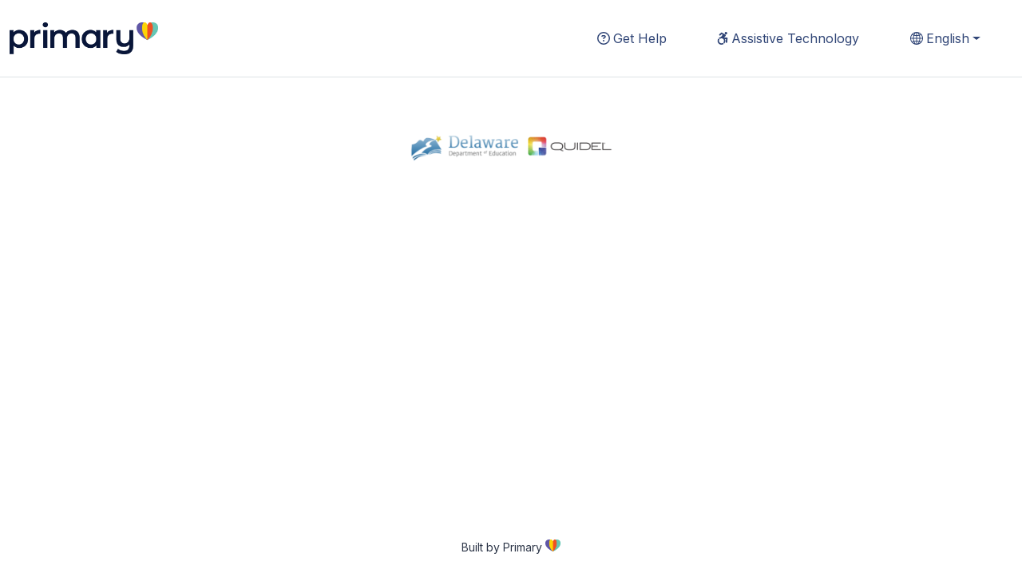

--- FILE ---
content_type: text/html; charset=utf-8
request_url: https://my.primary.health/l/colonial-schools
body_size: 5356
content:
<!DOCTYPE html>
<html lang="en">
  <head>
    <script type="text/javascript">
  !function(){"use strict";!function(e,t){var n=e.amplitude||{_q:[],_iq:{}};if(n.invoked)e.console&&console.error&&console.error("Amplitude snippet has been loaded.");else{var r=function(e,t){e.prototype[t]=function(){return this._q.push({name:t,args:Array.prototype.slice.call(arguments,0)}),this}},s=function(e,t,n){return function(r){e._q.push({name:t,args:Array.prototype.slice.call(n,0),resolve:r})}},o=function(e,t,n){e[t]=function(){if(n)return{promise:new Promise(s(e,t,Array.prototype.slice.call(arguments)))}}},i=function(e){for(var t=0;t<y.length;t++)o(e,y[t],!1);for(var n=0;n<g.length;n++)o(e,g[n],!0)};n.invoked=!0;var a=t.createElement("script");a.type="text/javascript",a.integrity="sha384-TPZhteUkZj8CAyBx+GZZytBdkuKnhKsSKcCoVCq0QSteWf/Kw5Kb9oVFUROLE1l3",a.crossOrigin="anonymous",a.async=!0,a.src="https://cdn.amplitude.com/libs/analytics-browser-1.9.1-min.js.gz",a.onload=function(){e.amplitude.runQueuedFunctions||console.log("[Amplitude] Error: could not load SDK")};var c=t.getElementsByTagName("script")[0];c.parentNode.insertBefore(a,c);for(var u=function(){return this._q=[],this},l=["add","append","clearAll","prepend","set","setOnce","unset","preInsert","postInsert","remove","getUserProperties"],p=0;p<l.length;p++)r(u,l[p]);n.Identify=u;for(var d=function(){return this._q=[],this},f=["getEventProperties","setProductId","setQuantity","setPrice","setRevenue","setRevenueType","setEventProperties"],v=0;v<f.length;v++)r(d,f[v]);n.Revenue=d;var y=["getDeviceId","setDeviceId","getSessionId","setSessionId","getUserId","setUserId","setOptOut","setTransport","reset"],g=["init","add","remove","track","logEvent","identify","groupIdentify","setGroup","revenue","flush"];i(n),n.createInstance=function(e){return n._iq[e]={_q:[]},i(n._iq[e]),n._iq[e]},e.amplitude=n}}(window,document)}();

  amplitude.init("23354ed8d27de4c97c90896993cd09c7", "test@example.com", {
    defaultTracking: {
      pageViews: true,
      sessions: true,
      formInteractions: false,
      fileDownloads: true,
    },
  });
</script>
  <title>Colonial School District - Delaware Testing Program · Schedule Appointment</title>
  <meta charset="utf-8" name="description" content="Healthcare your way. Programs for communities, schools, public health departments, and individuals supporting access to easy, affordable, and accessible tests, immunizations, and care.">
<meta name="csrf-param" content="authenticity_token" />
<meta name="csrf-token" content="CnYq2HE3CpyuT1eoufzrml0iEJL6WgutDjLkutyesU9L_akfrR64NJ-f_DeEygbgpm_3KAdzhNPBpG5Wuzd3TQ" />

<meta name="viewport" content="width=device-width, initial-scale=1">
<link rel="stylesheet" href="/assets/application-eaa0d89df118c6494aab636bb0ac7c0aa17264a247ac4ff5c5ed0a8388320f71.css" media="all" data-turbolinks-track="reload" />
<script src="/assets/application-54d1baba90b71acbae2bad01d8a4233909d9f1d72ab5d4f91987ff945aba697d.js" data-turbolinks-track="reload"></script>
<meta name="google-maps-api-key" content="AIzaSyCFJcSNFioALh88kOwZa2xRL4MpaJUk-a8">
<script async defer src="https://maps.googleapis.com/maps/api/js?key=AIzaSyCFJcSNFioALh88kOwZa2xRL4MpaJUk-a8&libraries=places&loading=async" type="text/javascript"></script>
<script>
  window.addEventListener('load', function(event) {
    const newTabAnchorTags = Array.from(document.querySelectorAll('[target="_blank"]'));
    newTabAnchorTags.forEach(a => a.title = "Link will open in new page");
  });
</script>
<script src="https://www.google.com/recaptcha/api.js?render=6LeyausgAAAAAPxTiHGI9qNHV4yfTuCU-8_ahkzk"></script>

    <meta name="csrf-param" content="authenticity_token" />
<meta name="csrf-token" content="yz1XO6-yYDX_VzdSe9ClIAbO3YhFH5xXAB6CJhIMQjaKttT8c5vSnc6HnM1G5kha_YM6Mrg2EynPiAjKdaWENA" />
    
    <meta name="viewport" content="width=device-width, initial-scale=1">
    <link rel="stylesheet" href="/assets/application-eaa0d89df118c6494aab636bb0ac7c0aa17264a247ac4ff5c5ed0a8388320f71.css" media="all" data-turbolinks-track="reload" />
    <link rel="stylesheet" href="/packs/185.css" media="all" data-turbolinks-track="reload" />
<link rel="stylesheet" href="/packs/css/185-0070b0c0.css" media="all" data-turbolinks-track="reload" />
<link rel="stylesheet" href="/packs/957.css" media="all" data-turbolinks-track="reload" />
<link rel="stylesheet" href="/packs/css/957-1a3bf32b.css" media="all" data-turbolinks-track="reload" />
    <script src="/packs/js/runtime-c02bb229250ff4433f29.js" data-turbolinks-track="reload" defer="defer"></script>
<script src="/packs/js/407-75d0a27ec0739488ca88.js" data-turbolinks-track="reload" defer="defer"></script>
<script src="/packs/js/185-d5ad787e27f32021e107.js" data-turbolinks-track="reload" defer="defer"></script>
<script src="/packs/js/401-801ee896c2d7105a7f11.js" data-turbolinks-track="reload" defer="defer"></script>
<script src="/packs/js/838-588069094a6b5e131fe9.js" data-turbolinks-track="reload" defer="defer"></script>
<script src="/packs/js/951-73df64621274bb139869.js" data-turbolinks-track="reload" defer="defer"></script>
<script src="/packs/js/761-b1edff49a69228616740.js" data-turbolinks-track="reload" defer="defer"></script>
<script src="/packs/js/957-4cdabd656d0d26c1259c.js" data-turbolinks-track="reload" defer="defer"></script>
<script src="/packs/js/637-b444153b3d7a7c1e9d7c.js" data-turbolinks-track="reload" defer="defer"></script>
<script src="/packs/js/component-bundle-601478931ffd6e1fc516.js" data-turbolinks-track="reload" defer="defer"></script>
<script src="/packs/js/995-00f10abd6bd0564e2007.js" data-turbolinks-track="reload" defer="defer"></script>
<script src="/packs/js/application-2ff11dd7333924e80567.js" data-turbolinks-track="reload" defer="defer"></script>
    <link rel="stylesheet" type="text/css" href="/resources/fonts/KNU.TTF"></link>

    <script src="https://cdn.jsdelivr.net/npm/invert-color@2.0.0/lib/invert.min.js" integrity="sha256-QhVaUgMYkNbBK03hBrIs+sHaQyk8eIFmvRamkk97TiE=" crossorigin="anonymous"></script>

    <style>
      * {
        font-family: "Inter", sans-serif;
        font-size: 16px;
        font-weight: 400;
        line-height: 1.5;
      }
    </style>
  </head>
  <body>
    <div id="react-component-f75e0951ed5f3085"></div><script type="application/json" data-dom-id="react-component-f75e0951ed5f3085" data-component-name="TestGroupHeader" class="custom-react-component-render">{"isHTMLView":true,"testGroup":{"locales":["en","es","hat"],"partner_logo_url":null}}</script>
    <main role="main" class="main-container">
        <div class="container">
  <div class="LandingPage-content px-3 py-3 pt-md-5 pb-md-4 mx-auto">
      <div class="row justify-content-center my-3">
        <div class="col-6 col-sm-5 col-md-4 col-lg-3 text-center" style="min-width: 150px">
          <img src="https://primarybio-public.s3.us-east-2.amazonaws.com/dcoe_quidel_logo-1627913801.png" class="img-fluid" alt="Colonial School District - Delaware Testing Program Logo" style="max-height: 250px" />
        </div>
      </div>
    <p class="lead mx-auto mb-5">
      
    </p>

    <div class="lead mx-auto">

    </div>

    <div class="LandingPage-content px-3 py-3 pt-md-5 pb-md-4 mx-auto text-center">
      <p class="lead mx-auto">
        
      </p>
    </div>
  </div>
</div>


<script>
  $(document).on('turbolinks:load', function() {
    $('.RegisterButton').each(function() {
      const backgroundColor = $(this).data("backgroundColor");
      $(this).css("background-color", backgroundColor);
      $(this).css("color", invert(backgroundColor, true));
    });
  });
</script>


    </main>
    
  <!-- Modal -->
<div class="modal fade" id="supportModal" tabindex="-1" role="dialog" aria-labelledby="supportModalBody" aria-hidden="true" aria-modal="true">
  <div class="modal-dialog" role="dialog" aria-label="Contact us">
    <div class="modal-content">
      <div class="modal-header">
        <h2 class="modal-title" id="supportModalBody">Contact us</h2>
        <button type="button" class="btn-close" data-bs-dismiss="modal" aria-label="Close"></button>
      </div>
      <div class="modal-body">
        <div class="d-none" id="successMessage">
          <h3>Success!</h3>
          <p>Your request has been received. We sent you an email with your confirmation.</p>
        </div>
        <form id="kustomer_form" data-validate="parsley" action="/l/colonial-schools" accept-charset="UTF-8" method="post"><input type="hidden" name="authenticity_token" value="kjVTwOTjnEnUaYBHszezF6fHJ5DV7WIS79z3FHzVAS0Q5SOHILFyqUWWOuzCs_E7sJtKNgvHZwj9o--kMr27ZA" autocomplete="off" />
          <input value="https://my.primary.health/l/colonial-schools" autocomplete="off" type="hidden" name="incomingLocationHref" id="incomingLocationHref" />
          <input value="colonial-schools" autocomplete="off" type="hidden" name="testGroupSlug" id="testGroupSlug" />
          <input value="Quidel: Delaware Testing Program" autocomplete="off" type="hidden" name="organizationName" id="organizationName" />
            <input autocomplete="off" type="hidden" name="customerLocale" id="customerLocale" />
            <input autocomplete="off" type="hidden" name="testGroupUserAccessCode" id="testGroupUserAccessCode" />
          <input value="Website User Support" autocomplete="off" type="hidden" name="messageSubject" id="messageSubject" />
          <div class="form-row">
            <div class="col-md-12 mt-1">
              <label class="form-label" for="customerFirstName">First Name *</label>
              <input required="required" aria-required="true" class="form-control" placeholder="John" type="text" name="customerFirstName" id="customerFirstName" />
            </div>
             <div class="col-md-12 mt-1">
              <label class="form-label" for="customerMiddleName">Middle Name</label>
              <input aria-required="true" class="form-control" type="text" name="customerMiddleName" id="customerMiddleName" />
            </div>
             <div class="col-md-12 mt-1">
              <label class="form-label" for="customerLastName">Last Name *</label>
              <input required="required" aria-required="true" class="form-control" placeholder="Doe" type="text" name="customerLastName" id="customerLastName" />
            </div>
            <div class="col-md-12 mt-1">
              <label class="form-label" for="customerEmail">Email *</label>
              <input required="required" aria-required="true" class="form-control" placeholder="Email" type="email" name="customerEmail" id="customerEmail" />
            </div>
          </div>
          <div class="mt-3">
            <label class="form-label" for="conversationPhoneNumber">Mobile Phone Number</label>
            <input class="form-control" pattern="\d{10}" placeholder="Mobile Phone Number" type="text" name="conversationPhoneNumber" id="conversationPhoneNumber" />
          </div>
          <div class="mt-3">
            <label class="form-label" for="conversationMainIssue">What is this regarding? *</label>
            <select class="form-control" required="required" aria-required="true" data-parsley-is-selected="true" name="conversationMainIssue" id="conversationMainIssue"><option value="" label=" "></option>
<option value="test">Test</option>
<option value="vaccine">Vaccine</option>
<option value="other">Other</option></select>
          </div>
            <div class="mt-3">
              <label class="form-label" for="appointmentAccessCode">Confirmation Code (if known)</label>
              <input class="form-control" type="text" name="appointmentAccessCode" id="appointmentAccessCode" />
            </div>
          <div class="mt-3">
            <label class="form-label" for="customerState">State</label>
            <select class="form-control" name="customerState" id="customerState"><option value="" label=" "></option>
<option value="AL">Alabama</option>
<option value="AK">Alaska</option>
<option value="AS">American Samoa</option>
<option value="AZ">Arizona</option>
<option value="AR">Arkansas</option>
<option value="CA">California</option>
<option value="CO">Colorado</option>
<option value="CT">Connecticut</option>
<option value="DE">Delaware</option>
<option value="DC">District Of Columbia</option>
<option value="FM">Federated States Of Micronesia</option>
<option value="FL">Florida</option>
<option value="GA">Georgia</option>
<option value="GU">Guam</option>
<option value="HI">Hawaii</option>
<option value="ID">Idaho</option>
<option value="IL">Illinois</option>
<option value="IN">Indiana</option>
<option value="IA">Iowa</option>
<option value="KS">Kansas</option>
<option value="KY">Kentucky</option>
<option value="LA">Louisiana</option>
<option value="ME">Maine</option>
<option value="MH">Marshall Islands</option>
<option value="MD">Maryland</option>
<option value="MA">Massachusetts</option>
<option value="MI">Michigan</option>
<option value="MN">Minnesota</option>
<option value="MS">Mississippi</option>
<option value="MO">Missouri</option>
<option value="MT">Montana</option>
<option value="NE">Nebraska</option>
<option value="NV">Nevada</option>
<option value="NH">New Hampshire</option>
<option value="NJ">New Jersey</option>
<option value="NM">New Mexico</option>
<option value="NY">New York</option>
<option value="NC">North Carolina</option>
<option value="ND">North Dakota</option>
<option value="MP">Northern Mariana Islands</option>
<option value="OH">Ohio</option>
<option value="OK">Oklahoma</option>
<option value="OR">Oregon</option>
<option value="PW">Palau</option>
<option value="PA">Pennsylvania</option>
<option value="PR">Puerto Rico</option>
<option value="RI">Rhode Island</option>
<option value="SC">South Carolina</option>
<option value="SD">South Dakota</option>
<option value="TN">Tennessee</option>
<option value="TX">Texas</option>
<option value="UT">Utah</option>
<option value="VT">Vermont</option>
<option value="VI">Virgin Islands</option>
<option value="VA">Virginia</option>
<option value="WA">Washington</option>
<option value="WV">West Virginia</option>
<option value="WI">Wisconsin</option>
<option value="WY">Wyoming</option></select>
          </div>
          <div class="my-3">
            <label class="form-label" for="messagePreview">Message *</label>
            <textarea class="form-control" required="required" aria-required="true" rows="3" name="messagePreview" id="messagePreview">
</textarea>
          </div>
          <script src="https://www.recaptcha.net/recaptcha/api.js?render=explicit" async defer ></script>
<div data-sitekey="6LeyausgAAAAAPxTiHGI9qNHV4yfTuCU-8_ahkzk" class="g-recaptcha " id="captcha_container"></div>
          <noscript>
            <div>
              <div style="width: 302px; height: 422px; position: relative;">
                <div style="width: 302px; height: 422px; position: absolute;">
                  <iframe
                    src="https://www.recaptcha.net/recaptcha/api.js?render=explicit/fallback?k=6LeyausgAAAAAPxTiHGI9qNHV4yfTuCU-8_ahkzk"
                    name="ReCAPTCHA"
                    style="width: 302px; height: 422px; border-style: none; border: 0; overflow: hidden;">
                  </iframe>
                </div>
              </div>
              <div style="width: 300px; height: 60px; border-style: none;
                bottom: 12px; left: 25px; margin: 0px; padding: 0px; right: 25px;
                background: #f9f9f9; border: 1px solid #c1c1c1; border-radius: 3px;">
                <textarea id="g-recaptcha-response" name="g-recaptcha-response"
                  class="g-recaptcha-response"
                  style="width: 250px; height: 40px; border: 1px solid #c1c1c1;
                  margin: 10px 25px; padding: 0px; resize: none;">
                </textarea>
              </div>
            </div>
          </noscript>

          <div class="d-none text-danger" id="errorMessage"></div>
          <button class="btn btn-primary mt-3" id="kustomerSubmit">Submit</button>
</form>      </div>
    </div>
  </div>
</div>
<script>
  $('#supportModal').on('shown.bs.modal',function(){
    grecaptcha.render('captcha_container', {
      'sitekey' : "6LeyausgAAAAAPxTiHGI9qNHV4yfTuCU-8_ahkzk",
    });
  });
  $('#kustomerSubmit').on('click', function(e) {
    e.preventDefault();
    if ($("#kustomer_form").parsley().validate()) {
      fetch("/api/contact_us_submissions", {
          method: 'POST',
          body: new URLSearchParams(new FormData(document.forms['kustomer_form']))
      }).then((resp) => {
          return resp.json();
      }).then((body) => {
        if (body.success) {
          $("#kustomer_form").remove();
          $('#successMessage').removeClass('d-none');
        } else {
          $('#errorMessage').removeClass('d-none');
          $('#errorMessage').html(body.error)
        }
      }).catch((error) => {
        console.log(error)
      });
    }
  });
</script>


    <!-- Avoid help button overlap at 400% zoom -->
<style>
  @media (max-width: 440px) {
    .page-footer {
      height: 100px;
    }
  }
</style>

<footer id="default-footer" class="page-footer">
  <!-- Copyright -->
  <div class="footer-copyright text-center text-dark pb-3 mb-3">
    <div style="font-size: 14px;">Built by Primary <img src="/images/logo.png" height="15px" alt="Primary Logo" style="vertical-align: baseline;"></div>
  </div>
  <!-- Copyright -->
</footer>

<footer id="otc-footer" class="page-footer d-none" style="background-color: #FBFBFB;">
  <!-- Copyright -->
  <div class="footer-copyright text-center text-dark py-3 my-3">
    <div style="font-size: 14px;">Built by Primary <img src="/images/logo.png" height="15px" alt="Primary Logo" style="vertical-align: baseline;"></div>
  </div>
  <!-- Copyright -->
</footer>
  <script defer src="https://static.cloudflareinsights.com/beacon.min.js/vcd15cbe7772f49c399c6a5babf22c1241717689176015" integrity="sha512-ZpsOmlRQV6y907TI0dKBHq9Md29nnaEIPlkf84rnaERnq6zvWvPUqr2ft8M1aS28oN72PdrCzSjY4U6VaAw1EQ==" data-cf-beacon='{"version":"2024.11.0","token":"d14fc3e4a4db484398012e95ebfdf3ea","r":1,"server_timing":{"name":{"cfCacheStatus":true,"cfEdge":true,"cfExtPri":true,"cfL4":true,"cfOrigin":true,"cfSpeedBrain":true},"location_startswith":null}}' crossorigin="anonymous"></script>
</body>
</html>


--- FILE ---
content_type: text/css
request_url: https://my.primary.health/assets/application-eaa0d89df118c6494aab636bb0ac7c0aa17264a247ac4ff5c5ed0a8388320f71.css
body_size: 105778
content:
@import url("https://fonts.googleapis.com/css2?family=Inter:wght@100;200;300;400;500;600;700;800;900&display=swap");@import url("https://fonts.googleapis.com/css2?family=Poppins:ital,wght@0,100;0,200;0,300;0,400;0,500;0,600;0,700;0,800;0,900;1,100;1,200;1,300;1,400;1,500;1,600;1,700;1,800;1,900&display=swap");@import url("https://fonts.googleapis.com/css2?family=Roboto:wght@100;300;400;500;700&display=swap");@import url("https://fonts.googleapis.com/css2?family=Montserrat:wght@100;200;300;400;500;600;700;800;900&display=swap");.ldBar{position:relative}.ldBar.label-center>.ldBar-label{position:absolute;top:50%;left:50%;transform:translate(-50%, -50%);text-shadow:0 0 3px #fff}.ldBar-label:after{content:"%";display:inline}.ldBar.no-percent .ldBar-label:after{content:""}@font-face{font-family:swiper-icons;src:url("data:application/font-woff;charset=utf-8;base64, [base64]//wADZ2x5ZgAAAywAAADMAAAD2MHtryVoZWFkAAABbAAAADAAAAA2E2+eoWhoZWEAAAGcAAAAHwAAACQC9gDzaG10eAAAAigAAAAZAAAArgJkABFsb2NhAAAC0AAAAFoAAABaFQAUGG1heHAAAAG8AAAAHwAAACAAcABAbmFtZQAAA/gAAAE5AAACXvFdBwlwb3N0AAAFNAAAAGIAAACE5s74hXjaY2BkYGAAYpf5Hu/j+W2+MnAzMYDAzaX6QjD6/4//Bxj5GA8AuRwMYGkAPywL13jaY2BkYGA88P8Agx4j+/8fQDYfA1AEBWgDAIB2BOoAeNpjYGRgYNBh4GdgYgABEMnIABJzYNADCQAACWgAsQB42mNgYfzCOIGBlYGB0YcxjYGBwR1Kf2WQZGhhYGBiYGVmgAFGBiQQkOaawtDAoMBQxXjg/wEGPcYDDA4wNUA2CCgwsAAAO4EL6gAAeNpj2M0gyAACqxgGNWBkZ2D4/wMA+xkDdgAAAHjaY2BgYGaAYBkGRgYQiAHyGMF8FgYHIM3DwMHABGQrMOgyWDLEM1T9/w8UBfEMgLzE////P/5//f/V/xv+r4eaAAeMbAxwIUYmIMHEgKYAYjUcsDAwsLKxc3BycfPw8jEQA/[base64]/uznmfPFBNODM2K7MTQ45YEAZqGP81AmGGcF3iPqOop0r1SPTaTbVkfUe4HXj97wYE+yNwWYxwWu4v1ugWHgo3S1XdZEVqWM7ET0cfnLGxWfkgR42o2PvWrDMBSFj/IHLaF0zKjRgdiVMwScNRAoWUoH78Y2icB/yIY09An6AH2Bdu/UB+yxopYshQiEvnvu0dURgDt8QeC8PDw7Fpji3fEA4z/PEJ6YOB5hKh4dj3EvXhxPqH/SKUY3rJ7srZ4FZnh1PMAtPhwP6fl2PMJMPDgeQ4rY8YT6Gzao0eAEA409DuggmTnFnOcSCiEiLMgxCiTI6Cq5DZUd3Qmp10vO0LaLTd2cjN4fOumlc7lUYbSQcZFkutRG7g6JKZKy0RmdLY680CDnEJ+UMkpFFe1RN7nxdVpXrC4aTtnaurOnYercZg2YVmLN/d/gczfEimrE/fs/bOuq29Zmn8tloORaXgZgGa78yO9/cnXm2BpaGvq25Dv9S4E9+5SIc9PqupJKhYFSSl47+Qcr1mYNAAAAeNptw0cKwkAAAMDZJA8Q7OUJvkLsPfZ6zFVERPy8qHh2YER+3i/BP83vIBLLySsoKimrqKqpa2hp6+jq6RsYGhmbmJqZSy0sraxtbO3sHRydnEMU4uR6yx7JJXveP7WrDycAAAAAAAH//wACeNpjYGRgYOABYhkgZgJCZgZNBkYGLQZtIJsFLMYAAAw3ALgAeNolizEKgDAQBCchRbC2sFER0YD6qVQiBCv/H9ezGI6Z5XBAw8CBK/m5iQQVauVbXLnOrMZv2oLdKFa8Pjuru2hJzGabmOSLzNMzvutpB3N42mNgZGBg4GKQYzBhYMxJLMlj4GBgAYow/P/PAJJhLM6sSoWKfWCAAwDAjgbRAAB42mNgYGBkAIIbCZo5IPrmUn0hGA0AO8EFTQAA") format("woff");font-weight:400;font-style:normal}:root{--swiper-theme-color:#007aff}.swiper-container{margin-left:auto;margin-right:auto;position:relative;overflow:hidden;list-style:none;padding:0;z-index:1}.swiper-container-vertical>.swiper-wrapper{flex-direction:column}.swiper-wrapper{position:relative;width:100%;height:100%;z-index:1;display:flex;transition-property:transform;box-sizing:content-box}.swiper-container-android .swiper-slide,.swiper-wrapper{transform:translate3d(0px, 0, 0)}.swiper-container-multirow>.swiper-wrapper{flex-wrap:wrap}.swiper-container-multirow-column>.swiper-wrapper{flex-wrap:wrap;flex-direction:column}.swiper-container-free-mode>.swiper-wrapper{transition-timing-function:ease-out;margin:0 auto}.swiper-slide{flex-shrink:0;width:100%;height:100%;position:relative;transition-property:transform}.swiper-slide-invisible-blank{visibility:hidden}.swiper-container-autoheight,.swiper-container-autoheight .swiper-slide{height:auto}.swiper-container-autoheight .swiper-wrapper{align-items:flex-start;transition-property:transform,height}.swiper-container-3d{perspective:1200px}.swiper-container-3d .swiper-cube-shadow,.swiper-container-3d .swiper-slide,.swiper-container-3d .swiper-slide-shadow-bottom,.swiper-container-3d .swiper-slide-shadow-left,.swiper-container-3d .swiper-slide-shadow-right,.swiper-container-3d .swiper-slide-shadow-top,.swiper-container-3d .swiper-wrapper{transform-style:preserve-3d}.swiper-container-3d .swiper-slide-shadow-bottom,.swiper-container-3d .swiper-slide-shadow-left,.swiper-container-3d .swiper-slide-shadow-right,.swiper-container-3d .swiper-slide-shadow-top{position:absolute;left:0;top:0;width:100%;height:100%;pointer-events:none;z-index:10}.swiper-container-3d .swiper-slide-shadow-left{background-image:linear-gradient(to left, rgba(0,0,0,0.5), rgba(0,0,0,0))}.swiper-container-3d .swiper-slide-shadow-right{background-image:linear-gradient(to right, rgba(0,0,0,0.5), rgba(0,0,0,0))}.swiper-container-3d .swiper-slide-shadow-top{background-image:linear-gradient(to top, rgba(0,0,0,0.5), rgba(0,0,0,0))}.swiper-container-3d .swiper-slide-shadow-bottom{background-image:linear-gradient(to bottom, rgba(0,0,0,0.5), rgba(0,0,0,0))}.swiper-container-css-mode>.swiper-wrapper{overflow:auto;scrollbar-width:none;-ms-overflow-style:none}.swiper-container-css-mode>.swiper-wrapper::-webkit-scrollbar{display:none}.swiper-container-css-mode>.swiper-wrapper>.swiper-slide{scroll-snap-align:start start}.swiper-container-horizontal.swiper-container-css-mode>.swiper-wrapper{scroll-snap-type:x mandatory}.swiper-container-vertical.swiper-container-css-mode>.swiper-wrapper{scroll-snap-type:y mandatory}:root{--swiper-navigation-size:44px}.swiper-button-next,.swiper-button-prev{position:absolute;top:50%;width:calc(var(--swiper-navigation-size)/ 44 * 27);height:var(--swiper-navigation-size);margin-top:calc(-1 * var(--swiper-navigation-size)/ 2);z-index:10;cursor:pointer;display:flex;align-items:center;justify-content:center;color:var(--swiper-navigation-color, var(--swiper-theme-color))}.swiper-button-next.swiper-button-disabled,.swiper-button-prev.swiper-button-disabled{opacity:.35;cursor:auto;pointer-events:none}.swiper-button-next:after,.swiper-button-prev:after{font-family:swiper-icons;font-size:var(--swiper-navigation-size);text-transform:none !important;letter-spacing:0;text-transform:none;font-variant:initial;line-height:1}.swiper-button-prev,.swiper-container-rtl .swiper-button-next{left:10px;right:auto}.swiper-button-prev:after,.swiper-container-rtl .swiper-button-next:after{content:'prev'}.swiper-button-next,.swiper-container-rtl .swiper-button-prev{right:10px;left:auto}.swiper-button-next:after,.swiper-container-rtl .swiper-button-prev:after{content:'next'}.swiper-button-next.swiper-button-white,.swiper-button-prev.swiper-button-white{--swiper-navigation-color:#ffffff}.swiper-button-next.swiper-button-black,.swiper-button-prev.swiper-button-black{--swiper-navigation-color:#000000}.swiper-button-lock{display:none}.swiper-pagination{position:absolute;text-align:center;transition:.3s opacity;transform:translate3d(0, 0, 0);z-index:10}.swiper-pagination.swiper-pagination-hidden{opacity:0}.swiper-container-horizontal>.swiper-pagination-bullets,.swiper-pagination-custom,.swiper-pagination-fraction{bottom:10px;left:0;width:100%}.swiper-pagination-bullets-dynamic{overflow:hidden;font-size:0}.swiper-pagination-bullets-dynamic .swiper-pagination-bullet{transform:scale(0.33);position:relative}.swiper-pagination-bullets-dynamic .swiper-pagination-bullet-active{transform:scale(1)}.swiper-pagination-bullets-dynamic .swiper-pagination-bullet-active-main{transform:scale(1)}.swiper-pagination-bullets-dynamic .swiper-pagination-bullet-active-prev{transform:scale(0.66)}.swiper-pagination-bullets-dynamic .swiper-pagination-bullet-active-prev-prev{transform:scale(0.33)}.swiper-pagination-bullets-dynamic .swiper-pagination-bullet-active-next{transform:scale(0.66)}.swiper-pagination-bullets-dynamic .swiper-pagination-bullet-active-next-next{transform:scale(0.33)}.swiper-pagination-bullet{width:8px;height:8px;display:inline-block;border-radius:100%;background:#000;opacity:.2}button.swiper-pagination-bullet{border:none;margin:0;padding:0;box-shadow:none;-webkit-appearance:none;-moz-appearance:none;appearance:none}.swiper-pagination-clickable .swiper-pagination-bullet{cursor:pointer}.swiper-pagination-bullet-active{opacity:1;background:var(--swiper-pagination-color, var(--swiper-theme-color))}.swiper-container-vertical>.swiper-pagination-bullets{right:10px;top:50%;transform:translate3d(0px, -50%, 0)}.swiper-container-vertical>.swiper-pagination-bullets .swiper-pagination-bullet{margin:6px 0;display:block}.swiper-container-vertical>.swiper-pagination-bullets.swiper-pagination-bullets-dynamic{top:50%;transform:translateY(-50%);width:8px}.swiper-container-vertical>.swiper-pagination-bullets.swiper-pagination-bullets-dynamic .swiper-pagination-bullet{display:inline-block;transition:.2s transform,.2s top}.swiper-container-horizontal>.swiper-pagination-bullets .swiper-pagination-bullet{margin:0 4px}.swiper-container-horizontal>.swiper-pagination-bullets.swiper-pagination-bullets-dynamic{left:50%;transform:translateX(-50%);white-space:nowrap}.swiper-container-horizontal>.swiper-pagination-bullets.swiper-pagination-bullets-dynamic .swiper-pagination-bullet{transition:.2s transform,.2s left}.swiper-container-horizontal.swiper-container-rtl>.swiper-pagination-bullets-dynamic .swiper-pagination-bullet{transition:.2s transform,.2s right}.swiper-pagination-progressbar{background:rgba(0,0,0,0.25);position:absolute}.swiper-pagination-progressbar .swiper-pagination-progressbar-fill{background:var(--swiper-pagination-color, var(--swiper-theme-color));position:absolute;left:0;top:0;width:100%;height:100%;transform:scale(0);transform-origin:left top}.swiper-container-rtl .swiper-pagination-progressbar .swiper-pagination-progressbar-fill{transform-origin:right top}.swiper-container-horizontal>.swiper-pagination-progressbar,.swiper-container-vertical>.swiper-pagination-progressbar.swiper-pagination-progressbar-opposite{width:100%;height:4px;left:0;top:0}.swiper-container-horizontal>.swiper-pagination-progressbar.swiper-pagination-progressbar-opposite,.swiper-container-vertical>.swiper-pagination-progressbar{width:4px;height:100%;left:0;top:0}.swiper-pagination-white{--swiper-pagination-color:#ffffff}.swiper-pagination-black{--swiper-pagination-color:#000000}.swiper-pagination-lock{display:none}.swiper-scrollbar{border-radius:10px;position:relative;-ms-touch-action:none;background:rgba(0,0,0,0.1)}.swiper-container-horizontal>.swiper-scrollbar{position:absolute;left:1%;bottom:3px;z-index:50;height:5px;width:98%}.swiper-container-vertical>.swiper-scrollbar{position:absolute;right:3px;top:1%;z-index:50;width:5px;height:98%}.swiper-scrollbar-drag{height:100%;width:100%;position:relative;background:rgba(0,0,0,0.5);border-radius:10px;left:0;top:0}.swiper-scrollbar-cursor-drag{cursor:move}.swiper-scrollbar-lock{display:none}.swiper-zoom-container{width:100%;height:100%;display:flex;justify-content:center;align-items:center;text-align:center}.swiper-zoom-container>canvas,.swiper-zoom-container>img,.swiper-zoom-container>svg{max-width:100%;max-height:100%;-o-object-fit:contain;object-fit:contain}.swiper-slide-zoomed{cursor:move}.swiper-lazy-preloader{width:42px;height:42px;position:absolute;left:50%;top:50%;margin-left:-21px;margin-top:-21px;z-index:10;transform-origin:50%;animation:swiper-preloader-spin 1s infinite linear;box-sizing:border-box;border:4px solid var(--swiper-preloader-color, var(--swiper-theme-color));border-radius:50%;border-top-color:transparent}.swiper-lazy-preloader-white{--swiper-preloader-color:#fff}.swiper-lazy-preloader-black{--swiper-preloader-color:#000}@keyframes swiper-preloader-spin{100%{transform:rotate(360deg)}}.swiper-container .swiper-notification{position:absolute;left:0;top:0;pointer-events:none;opacity:0;z-index:-1000}.swiper-container-fade.swiper-container-free-mode .swiper-slide{transition-timing-function:ease-out}.swiper-container-fade .swiper-slide{pointer-events:none;transition-property:opacity}.swiper-container-fade .swiper-slide .swiper-slide{pointer-events:none}.swiper-container-fade .swiper-slide-active,.swiper-container-fade .swiper-slide-active .swiper-slide-active{pointer-events:auto}.swiper-container-cube{overflow:visible}.swiper-container-cube .swiper-slide{pointer-events:none;backface-visibility:hidden;z-index:1;visibility:hidden;transform-origin:0 0;width:100%;height:100%}.swiper-container-cube .swiper-slide .swiper-slide{pointer-events:none}.swiper-container-cube.swiper-container-rtl .swiper-slide{transform-origin:100% 0}.swiper-container-cube .swiper-slide-active,.swiper-container-cube .swiper-slide-active .swiper-slide-active{pointer-events:auto}.swiper-container-cube .swiper-slide-active,.swiper-container-cube .swiper-slide-next,.swiper-container-cube .swiper-slide-next+.swiper-slide,.swiper-container-cube .swiper-slide-prev{pointer-events:auto;visibility:visible}.swiper-container-cube .swiper-slide-shadow-bottom,.swiper-container-cube .swiper-slide-shadow-left,.swiper-container-cube .swiper-slide-shadow-right,.swiper-container-cube .swiper-slide-shadow-top{z-index:0;backface-visibility:hidden}.swiper-container-cube .swiper-cube-shadow{position:absolute;left:0;bottom:0px;width:100%;height:100%;background:#000;opacity:.6;filter:blur(50px);z-index:0}.swiper-container-flip{overflow:visible}.swiper-container-flip .swiper-slide{pointer-events:none;backface-visibility:hidden;z-index:1}.swiper-container-flip .swiper-slide .swiper-slide{pointer-events:none}.swiper-container-flip .swiper-slide-active,.swiper-container-flip .swiper-slide-active .swiper-slide-active{pointer-events:auto}.swiper-container-flip .swiper-slide-shadow-bottom,.swiper-container-flip .swiper-slide-shadow-left,.swiper-container-flip .swiper-slide-shadow-right,.swiper-container-flip .swiper-slide-shadow-top{z-index:0;backface-visibility:hidden}.flatpickr-calendar{background:transparent;opacity:0;display:none;text-align:center;visibility:hidden;padding:0;animation:none;direction:ltr;border:0;font-size:14px;line-height:24px;border-radius:5px;position:absolute;width:307.875px;box-sizing:border-box;touch-action:manipulation;background:#fff;box-shadow:1px 0 0 #e6e6e6,-1px 0 0 #e6e6e6,0 1px 0 #e6e6e6,0 -1px 0 #e6e6e6,0 3px 13px rgba(0,0,0,0.08)}.flatpickr-calendar.open,.flatpickr-calendar.inline{opacity:1;max-height:640px;visibility:visible}.flatpickr-calendar.open{display:inline-block;z-index:99999}.flatpickr-calendar.animate.open{animation:fpFadeInDown 300ms cubic-bezier(0.23, 1, 0.32, 1)}.flatpickr-calendar.inline{display:block;position:relative;top:2px}.flatpickr-calendar.static{position:absolute;top:calc(100% + 2px)}.flatpickr-calendar.static.open{z-index:999;display:block}.flatpickr-calendar.multiMonth .flatpickr-days .dayContainer:nth-child(n+1) .flatpickr-day.inRange:nth-child(7n+7){box-shadow:none !important}.flatpickr-calendar.multiMonth .flatpickr-days .dayContainer:nth-child(n+2) .flatpickr-day.inRange:nth-child(7n+1){box-shadow:-2px 0 0 #e6e6e6,5px 0 0 #e6e6e6}.flatpickr-calendar .hasWeeks .dayContainer,.flatpickr-calendar .hasTime .dayContainer{border-bottom:0;border-bottom-right-radius:0;border-bottom-left-radius:0}.flatpickr-calendar .hasWeeks .dayContainer{border-left:0}.flatpickr-calendar.showTimeInput.hasTime .flatpickr-time{height:40px;border-top:1px solid #e6e6e6}.flatpickr-calendar.noCalendar.hasTime .flatpickr-time{height:auto}.flatpickr-calendar:before,.flatpickr-calendar:after{position:absolute;display:block;pointer-events:none;border:solid transparent;content:'';height:0;width:0;left:22px}.flatpickr-calendar.rightMost:before,.flatpickr-calendar.rightMost:after{left:auto;right:22px}.flatpickr-calendar:before{border-width:5px;margin:0 -5px}.flatpickr-calendar:after{border-width:4px;margin:0 -4px}.flatpickr-calendar.arrowTop:before,.flatpickr-calendar.arrowTop:after{bottom:100%}.flatpickr-calendar.arrowTop:before{border-bottom-color:#e6e6e6}.flatpickr-calendar.arrowTop:after{border-bottom-color:#fff}.flatpickr-calendar.arrowBottom:before,.flatpickr-calendar.arrowBottom:after{top:100%}.flatpickr-calendar.arrowBottom:before{border-top-color:#e6e6e6}.flatpickr-calendar.arrowBottom:after{border-top-color:#fff}.flatpickr-calendar:focus{outline:0}.flatpickr-wrapper{position:relative;display:inline-block}.flatpickr-months{display:flex}.flatpickr-months .flatpickr-month{background:transparent;color:rgba(0,0,0,0.9);fill:rgba(0,0,0,0.9);height:28px;line-height:1;text-align:center;position:relative;-webkit-user-select:none;-moz-user-select:none;user-select:none;overflow:hidden;flex:1}.flatpickr-months .flatpickr-prev-month,.flatpickr-months .flatpickr-next-month{text-decoration:none;cursor:pointer;position:absolute;top:0;line-height:16px;height:28px;padding:10px;z-index:3;color:rgba(0,0,0,0.9);fill:rgba(0,0,0,0.9)}.flatpickr-months .flatpickr-prev-month.disabled,.flatpickr-months .flatpickr-next-month.disabled{display:none}.flatpickr-months .flatpickr-prev-month i,.flatpickr-months .flatpickr-next-month i{position:relative}.flatpickr-months .flatpickr-prev-month.flatpickr-prev-month,.flatpickr-months .flatpickr-next-month.flatpickr-prev-month{left:0}.flatpickr-months .flatpickr-prev-month.flatpickr-next-month,.flatpickr-months .flatpickr-next-month.flatpickr-next-month{right:0}.flatpickr-months .flatpickr-prev-month:hover,.flatpickr-months .flatpickr-next-month:hover{color:#959ea9}.flatpickr-months .flatpickr-prev-month:hover svg,.flatpickr-months .flatpickr-next-month:hover svg{fill:#f64747}.flatpickr-months .flatpickr-prev-month svg,.flatpickr-months .flatpickr-next-month svg{width:14px;height:14px}.flatpickr-months .flatpickr-prev-month svg path,.flatpickr-months .flatpickr-next-month svg path{transition:fill .1s;fill:inherit}.numInputWrapper{position:relative;height:auto}.numInputWrapper input,.numInputWrapper span{display:inline-block}.numInputWrapper input{width:100%}.numInputWrapper input::-ms-clear{display:none}.numInputWrapper span{position:absolute;right:0;width:14px;padding:0 4px 0 2px;height:50%;line-height:50%;opacity:0;cursor:pointer;border:1px solid rgba(57,57,57,0.15);box-sizing:border-box}.numInputWrapper span:hover{background:rgba(0,0,0,0.1)}.numInputWrapper span:active{background:rgba(0,0,0,0.2)}.numInputWrapper span:after{display:block;content:"";position:absolute}.numInputWrapper span.arrowUp{top:0;border-bottom:0}.numInputWrapper span.arrowUp:after{border-left:4px solid transparent;border-right:4px solid transparent;border-bottom:4px solid rgba(57,57,57,0.6);top:26%}.numInputWrapper span.arrowDown{top:50%}.numInputWrapper span.arrowDown:after{border-left:4px solid transparent;border-right:4px solid transparent;border-top:4px solid rgba(57,57,57,0.6);top:40%}.numInputWrapper span svg{width:inherit;height:auto}.numInputWrapper span svg path{fill:rgba(0,0,0,0.5)}.numInputWrapper:hover{background:rgba(0,0,0,0.05)}.numInputWrapper:hover span{opacity:1}.flatpickr-current-month{font-size:135%;line-height:inherit;font-weight:300;color:inherit;position:absolute;width:75%;left:12.5%;padding:6.16px 0 0 0;line-height:1;height:28px;display:inline-block;text-align:center;transform:translate3d(0, 0, 0)}.flatpickr-current-month span.cur-month{font-family:inherit;font-weight:700;color:inherit;display:inline-block;margin-left:.5ch;padding:0}.flatpickr-current-month span.cur-month:hover{background:rgba(0,0,0,0.05)}.flatpickr-current-month .numInputWrapper{width:6ch;width:7ch\0;display:inline-block}.flatpickr-current-month .numInputWrapper span.arrowUp:after{border-bottom-color:rgba(0,0,0,0.9)}.flatpickr-current-month .numInputWrapper span.arrowDown:after{border-top-color:rgba(0,0,0,0.9)}.flatpickr-current-month input.cur-year{background:transparent;box-sizing:border-box;color:inherit;cursor:text;padding:0 0 0 .5ch;margin:0;display:inline-block;font-size:inherit;font-family:inherit;font-weight:300;line-height:inherit;height:auto;border:0;border-radius:0;vertical-align:initial}.flatpickr-current-month input.cur-year:focus{outline:0}.flatpickr-current-month input.cur-year[disabled],.flatpickr-current-month input.cur-year[disabled]:hover{font-size:100%;color:rgba(0,0,0,0.5);background:transparent;pointer-events:none}.flatpickr-weekdays{background:transparent;text-align:center;overflow:hidden;width:100%;display:flex;align-items:center;height:28px}.flatpickr-weekdays .flatpickr-weekdaycontainer{display:flex;flex:1}span.flatpickr-weekday{cursor:default;font-size:90%;background:transparent;color:rgba(0,0,0,0.54);line-height:1;margin:0;text-align:center;display:block;flex:1;font-weight:bolder}.dayContainer,.flatpickr-weeks{padding:1px 0 0 0}.flatpickr-days{position:relative;overflow:hidden;display:flex;align-items:flex-start;width:307.875px}.flatpickr-days:focus{outline:0}.dayContainer{padding:0;outline:0;text-align:left;width:307.875px;min-width:307.875px;max-width:307.875px;box-sizing:border-box;display:inline-block;display:flex;flex-wrap:wrap;-ms-flex-wrap:wrap;justify-content:space-around;transform:translate3d(0, 0, 0);opacity:1}.dayContainer+.dayContainer{box-shadow:-1px 0 0 #e6e6e6}.flatpickr-day{background:none;border:1px solid transparent;border-radius:150px;box-sizing:border-box;color:#393939;cursor:pointer;font-weight:400;width:14.2857143%;flex-basis:14.2857143%;max-width:39px;height:39px;line-height:39px;margin:0;display:inline-block;position:relative;justify-content:center;text-align:center}.flatpickr-day.inRange,.flatpickr-day.prevMonthDay.inRange,.flatpickr-day.nextMonthDay.inRange,.flatpickr-day.today.inRange,.flatpickr-day.prevMonthDay.today.inRange,.flatpickr-day.nextMonthDay.today.inRange,.flatpickr-day:hover,.flatpickr-day.prevMonthDay:hover,.flatpickr-day.nextMonthDay:hover,.flatpickr-day:focus,.flatpickr-day.prevMonthDay:focus,.flatpickr-day.nextMonthDay:focus{cursor:pointer;outline:0;background:#e6e6e6;border-color:#e6e6e6}.flatpickr-day.today{border-color:#959ea9}.flatpickr-day.today:hover,.flatpickr-day.today:focus{border-color:#959ea9;background:#959ea9;color:#fff}.flatpickr-day.selected,.flatpickr-day.startRange,.flatpickr-day.endRange,.flatpickr-day.selected.inRange,.flatpickr-day.startRange.inRange,.flatpickr-day.endRange.inRange,.flatpickr-day.selected:focus,.flatpickr-day.startRange:focus,.flatpickr-day.endRange:focus,.flatpickr-day.selected:hover,.flatpickr-day.startRange:hover,.flatpickr-day.endRange:hover,.flatpickr-day.selected.prevMonthDay,.flatpickr-day.startRange.prevMonthDay,.flatpickr-day.endRange.prevMonthDay,.flatpickr-day.selected.nextMonthDay,.flatpickr-day.startRange.nextMonthDay,.flatpickr-day.endRange.nextMonthDay{background:#569ff7;box-shadow:none;color:#fff;border-color:#569ff7}.flatpickr-day.selected.startRange,.flatpickr-day.startRange.startRange,.flatpickr-day.endRange.startRange{border-radius:50px 0 0 50px}.flatpickr-day.selected.endRange,.flatpickr-day.startRange.endRange,.flatpickr-day.endRange.endRange{border-radius:0 50px 50px 0}.flatpickr-day.selected.startRange+.endRange:not(:nth-child(7n+1)),.flatpickr-day.startRange.startRange+.endRange:not(:nth-child(7n+1)),.flatpickr-day.endRange.startRange+.endRange:not(:nth-child(7n+1)){box-shadow:-10px 0 0 #569ff7}.flatpickr-day.selected.startRange.endRange,.flatpickr-day.startRange.startRange.endRange,.flatpickr-day.endRange.startRange.endRange{border-radius:50px}.flatpickr-day.inRange{border-radius:0;box-shadow:-5px 0 0 #e6e6e6,5px 0 0 #e6e6e6}.flatpickr-day.disabled,.flatpickr-day.disabled:hover,.flatpickr-day.prevMonthDay,.flatpickr-day.nextMonthDay,.flatpickr-day.notAllowed,.flatpickr-day.notAllowed.prevMonthDay,.flatpickr-day.notAllowed.nextMonthDay{color:rgba(57,57,57,0.3);background:transparent;border-color:transparent;cursor:default}.flatpickr-day.disabled,.flatpickr-day.disabled:hover{cursor:not-allowed;color:rgba(57,57,57,0.1)}.flatpickr-day.week.selected{border-radius:0;box-shadow:-5px 0 0 #569ff7,5px 0 0 #569ff7}.flatpickr-day.hidden{visibility:hidden}.rangeMode .flatpickr-day{margin-top:1px}.flatpickr-weekwrapper{display:inline-block;float:left}.flatpickr-weekwrapper .flatpickr-weeks{padding:0 12px;box-shadow:1px 0 0 #e6e6e6}.flatpickr-weekwrapper .flatpickr-weekday{float:none;width:100%;line-height:28px}.flatpickr-weekwrapper span.flatpickr-day,.flatpickr-weekwrapper span.flatpickr-day:hover{display:block;width:100%;max-width:none;color:rgba(57,57,57,0.3);background:transparent;cursor:default;border:none}.flatpickr-innerContainer{display:block;display:flex;box-sizing:border-box;overflow:hidden}.flatpickr-rContainer{display:inline-block;padding:0;box-sizing:border-box}.flatpickr-time{text-align:center;outline:0;display:block;height:0;line-height:40px;max-height:40px;box-sizing:border-box;overflow:hidden;display:flex}.flatpickr-time:after{content:"";display:table;clear:both}.flatpickr-time .numInputWrapper{flex:1;width:40%;height:40px;float:left}.flatpickr-time .numInputWrapper span.arrowUp:after{border-bottom-color:#393939}.flatpickr-time .numInputWrapper span.arrowDown:after{border-top-color:#393939}.flatpickr-time.hasSeconds .numInputWrapper{width:26%}.flatpickr-time.time24hr .numInputWrapper{width:49%}.flatpickr-time input{background:transparent;box-shadow:none;border:0;border-radius:0;text-align:center;margin:0;padding:0;height:inherit;line-height:inherit;color:#393939;font-size:14px;position:relative;box-sizing:border-box}.flatpickr-time input.flatpickr-hour{font-weight:bold}.flatpickr-time input.flatpickr-minute,.flatpickr-time input.flatpickr-second{font-weight:400}.flatpickr-time input:focus{outline:0;border:0}.flatpickr-time .flatpickr-time-separator,.flatpickr-time .flatpickr-am-pm{height:inherit;display:inline-block;float:left;line-height:inherit;color:#393939;font-weight:bold;width:2%;-webkit-user-select:none;-moz-user-select:none;user-select:none;align-self:center}.flatpickr-time .flatpickr-am-pm{outline:0;width:18%;cursor:pointer;text-align:center;font-weight:400}.flatpickr-time input:hover,.flatpickr-time .flatpickr-am-pm:hover,.flatpickr-time input:focus,.flatpickr-time .flatpickr-am-pm:focus{background:#f3f3f3}.flatpickr-input[readonly]{cursor:pointer}@keyframes fpFadeInDown{from{opacity:0;transform:translate3d(0, -20px, 0)}to{opacity:1;transform:translate3d(0, 0, 0)}}@keyframes passing-through{0%{opacity:0;transform:translateY(40px)}30%,70%{opacity:1;transform:translateY(0px)}100%{opacity:0;transform:translateY(-40px)}}@keyframes slide-in{0%{opacity:0;transform:translateY(40px)}30%{opacity:1;transform:translateY(0px)}}@keyframes pulse{0%{transform:scale(1)}10%{transform:scale(1.1)}20%{transform:scale(1)}}.dropzone,.dropzone *{box-sizing:border-box}.dropzone{min-height:150px;border:2px solid rgba(0,0,0,0.3);background:white;padding:20px 20px}.dropzone.dz-clickable{cursor:pointer}.dropzone.dz-clickable *{cursor:default}.dropzone.dz-clickable .dz-message,.dropzone.dz-clickable .dz-message *{cursor:pointer}.dropzone.dz-started .dz-message{display:none}.dropzone.dz-drag-hover{border-style:solid}.dropzone.dz-drag-hover .dz-message{opacity:0.5}.dropzone .dz-message{text-align:center;margin:2em 0}.dropzone .dz-message .dz-button{background:none;color:inherit;border:none;padding:0;font:inherit;cursor:pointer;outline:inherit}.dropzone .dz-preview{position:relative;display:inline-block;vertical-align:top;margin:16px;min-height:100px}.dropzone .dz-preview:hover{z-index:1000}.dropzone .dz-preview:hover .dz-details{opacity:1}.dropzone .dz-preview.dz-file-preview .dz-image{border-radius:20px;background:#999;background:linear-gradient(to bottom, #eee, #ddd)}.dropzone .dz-preview.dz-file-preview .dz-details{opacity:1}.dropzone .dz-preview.dz-image-preview{background:white}.dropzone .dz-preview.dz-image-preview .dz-details{transition:opacity 0.2s linear}.dropzone .dz-preview .dz-remove{font-size:14px;text-align:center;display:block;cursor:pointer;border:none}.dropzone .dz-preview .dz-remove:hover{text-decoration:underline}.dropzone .dz-preview:hover .dz-details{opacity:1}.dropzone .dz-preview .dz-details{z-index:20;position:absolute;top:0;left:0;opacity:0;font-size:13px;min-width:100%;max-width:100%;padding:2em 1em;text-align:center;color:rgba(0,0,0,0.9);line-height:150%}.dropzone .dz-preview .dz-details .dz-size{margin-bottom:1em;font-size:16px}.dropzone .dz-preview .dz-details .dz-filename{white-space:nowrap}.dropzone .dz-preview .dz-details .dz-filename:hover span{border:1px solid rgba(200,200,200,0.8);background-color:rgba(255,255,255,0.8)}.dropzone .dz-preview .dz-details .dz-filename:not(:hover){overflow:hidden;text-overflow:ellipsis}.dropzone .dz-preview .dz-details .dz-filename:not(:hover) span{border:1px solid transparent}.dropzone .dz-preview .dz-details .dz-filename span,.dropzone .dz-preview .dz-details .dz-size span{background-color:rgba(255,255,255,0.4);padding:0 0.4em;border-radius:3px}.dropzone .dz-preview:hover .dz-image img{transform:scale(1.05, 1.05);filter:blur(8px)}.dropzone .dz-preview .dz-image{border-radius:20px;overflow:hidden;width:120px;height:120px;position:relative;display:block;z-index:10}.dropzone .dz-preview .dz-image img{display:block}.dropzone .dz-preview.dz-success .dz-success-mark{animation:passing-through 3s cubic-bezier(0.77, 0, 0.175, 1)}.dropzone .dz-preview.dz-error .dz-error-mark{opacity:1;animation:slide-in 3s cubic-bezier(0.77, 0, 0.175, 1)}.dropzone .dz-preview .dz-success-mark,.dropzone .dz-preview .dz-error-mark{pointer-events:none;opacity:0;z-index:500;position:absolute;display:block;top:50%;left:50%;margin-left:-27px;margin-top:-27px}.dropzone .dz-preview .dz-success-mark svg,.dropzone .dz-preview .dz-error-mark svg{display:block;width:54px;height:54px}.dropzone .dz-preview.dz-processing .dz-progress{opacity:1;transition:all 0.2s linear}.dropzone .dz-preview.dz-complete .dz-progress{opacity:0;transition:opacity 0.4s ease-in}.dropzone .dz-preview:not(.dz-processing) .dz-progress{animation:pulse 6s ease infinite}.dropzone .dz-preview .dz-progress{opacity:1;z-index:1000;pointer-events:none;position:absolute;height:16px;left:50%;top:50%;margin-top:-8px;width:80px;margin-left:-40px;background:rgba(255,255,255,0.9);-webkit-transform:scale(1);border-radius:8px;overflow:hidden}.dropzone .dz-preview .dz-progress .dz-upload{background:#333;background:linear-gradient(to bottom, #666, #444);position:absolute;top:0;left:0;bottom:0;width:0;transition:width 300ms ease-in-out}.dropzone .dz-preview.dz-error .dz-error-message{display:block}.dropzone .dz-preview.dz-error:hover .dz-error-message{opacity:1;pointer-events:auto}.dropzone .dz-preview .dz-error-message{pointer-events:none;z-index:1000;position:absolute;display:block;display:none;opacity:0;transition:opacity 0.3s ease;border-radius:8px;font-size:13px;top:130px;left:-10px;width:140px;background:#be2626;background:linear-gradient(to bottom, #be2626, #a92222);padding:0.5em 1.2em;color:white}.dropzone .dz-preview .dz-error-message:after{content:'';position:absolute;top:-6px;left:64px;width:0;height:0;border-left:6px solid transparent;border-right:6px solid transparent;border-bottom:6px solid #be2626}/*!*
* SimpleBar.js - v2.5.1
* Scrollbars, simpler.
* https://grsmto.github.io/simplebar/
*
* Made by Adrien Grsmto from a fork by Jonathan Nicol
* Under MIT License
**/[data-simplebar]{position:relative;z-index:0;overflow:hidden;-webkit-overflow-scrolling:touch}[data-simplebar=init]{display:flex}.simplebar-scroll-content{overflow-x:hidden;overflow-y:scroll;min-width:100%;box-sizing:content-box}.simplebar-content{overflow-x:scroll;overflow-y:hidden;box-sizing:border-box;min-height:100%}.simplebar-track{z-index:1;position:absolute;right:0;bottom:0;width:11px}.simplebar-scrollbar{position:absolute;right:2px;border-radius:7px;min-height:10px;width:7px;opacity:0;transition:opacity .2s linear;background:#000;background-clip:padding-box}.simplebar-track:hover .simplebar-scrollbar{opacity:.5;transition:opacity 0 linear}.simplebar-track .simplebar-scrollbar.visible{opacity:.5}.simplebar-track.horizontal{left:0;width:auto;height:11px}.simplebar-track.vertical{top:0}.horizontal.simplebar-track .simplebar-scrollbar{right:auto;top:2px;height:7px;min-height:0;min-width:10px;width:auto}code[class*="language-"],pre[class*="language-"]{color:black;background:none;text-shadow:0 1px white;font-family:Consolas, Monaco, 'Andale Mono', 'Ubuntu Mono', monospace;text-align:left;white-space:pre;word-spacing:normal;word-break:normal;word-wrap:normal;line-height:1.5;-moz-tab-size:4;-o-tab-size:4;tab-size:4;-webkit-hyphens:none;hyphens:none}pre[class*="language-"]::-moz-selection,pre[class*="language-"] ::-moz-selection,code[class*="language-"]::-moz-selection,code[class*="language-"] ::-moz-selection{text-shadow:none;background:#b3d4fc}pre[class*="language-"]::-moz-selection,pre[class*="language-"] ::-moz-selection,code[class*="language-"]::-moz-selection,code[class*="language-"] ::-moz-selection{text-shadow:none;background:#b3d4fc}pre[class*="language-"]::selection,pre[class*="language-"] ::selection,code[class*="language-"]::selection,code[class*="language-"] ::selection{text-shadow:none;background:#b3d4fc}@media print{code[class*="language-"],pre[class*="language-"]{text-shadow:none}}pre[class*="language-"]{padding:1em;margin:.5em 0;overflow:auto}:not(pre)>code[class*="language-"],pre[class*="language-"]{background:#f5f2f0}:not(pre)>code[class*="language-"]{padding:.1em;border-radius:.3em;white-space:normal}.token.comment,.token.prolog,.token.doctype,.token.cdata{color:slategray}.token.punctuation{color:#999}.namespace{opacity:.7}.token.property,.token.tag,.token.boolean,.token.number,.token.constant,.token.symbol,.token.deleted{color:#905}.token.selector,.token.attr-name,.token.string,.token.char,.token.builtin,.token.inserted{color:#690}.token.operator,.token.entity,.token.url,.language-css .token.string,.style .token.string{color:#9a6e3a;background:rgba(255,255,255,0.5)}.token.atrule,.token.attr-value,.token.keyword{color:#07a}.token.function,.token.class-name{color:#DD4A68}.token.regex,.token.important,.token.variable{color:#e90}.token.important,.token.bold{font-weight:bold}.token.italic{font-style:italic}.token.entity{cursor:help}div.code-toolbar{position:relative}div.code-toolbar>.toolbar{position:absolute;top:.3em;right:.2em;transition:opacity 0.3s ease-in-out;opacity:0}div.code-toolbar:hover>.toolbar{opacity:1}div.code-toolbar>.toolbar .toolbar-item{display:inline-block}div.code-toolbar>.toolbar a{cursor:pointer}div.code-toolbar>.toolbar button{background:none;border:0;color:inherit;font:inherit;line-height:normal;overflow:visible;padding:0;-webkit-user-select:none;-moz-user-select:none;-ms-user-select:none}div.code-toolbar>.toolbar a,div.code-toolbar>.toolbar button,div.code-toolbar>.toolbar span{color:#bbb;font-size:.8em;padding:0 .5em;background:#f5f2f0;background:rgba(224,224,224,0.2);box-shadow:0 2px 0 0 rgba(0,0,0,0.2);border-radius:.5em}div.code-toolbar>.toolbar a:hover,div.code-toolbar>.toolbar a:focus,div.code-toolbar>.toolbar button:hover,div.code-toolbar>.toolbar button:focus,div.code-toolbar>.toolbar span:hover,div.code-toolbar>.toolbar span:focus{color:inherit;text-decoration:none}/*!
 * Bootstrap v5.0.2 (https://getbootstrap.com/)
 * Copyright 2011-2021 The Bootstrap Authors
 * Copyright 2011-2021 Twitter, Inc.
 * Licensed under MIT (https://github.com/twbs/bootstrap/blob/main/LICENSE)
 */:root{--bs-blue: #0d6efd;--bs-indigo: #6610f2;--bs-purple: #6544e0;--bs-pink: #d63384;--bs-red: #dc3545;--bs-orange: #fd7e14;--bs-yellow: #ffc107;--bs-green: #198754;--bs-teal: #20c997;--bs-cyan: #0dcaf0;--bs-white: #ffffff;--bs-gray: #6c757d;--bs-gray-dark: #343a40;--bs-primary: #2862FA;--bs-secondary: #314677;--bs-success: #048154;--bs-info: #4896F9;--bs-warning: #FF9138;--bs-danger: #CB2531;--bs-light: rgba(234, 230, 239, 0.5);--bs-dark: #2D3648;--bs-font-sans-serif: system-ui, -apple-system, "Segoe UI", Roboto, "Helvetica Neue", Arial, "Noto Sans", "Liberation Sans", sans-serif, "Apple Color Emoji", "Segoe UI Emoji", "Segoe UI Symbol", "Noto Color Emoji";--bs-font-monospace: SFMono-Regular, Menlo, Monaco, Consolas, "Liberation Mono", "Courier New", monospace;--bs-gradient: linear-gradient(180deg, rgba(255, 255, 255, 0.15), rgba(255, 255, 255, 0))}*,*::before,*::after{box-sizing:border-box}@media (prefers-reduced-motion: no-preference){:root{scroll-behavior:smooth}}body{margin:0;font-family:var(--bs-font-sans-serif);font-size:1rem;font-weight:400;line-height:1.5;color:#212529;background-color:#ffffff;-webkit-text-size-adjust:100%;-webkit-tap-highlight-color:rgba(0,0,0,0)}hr{margin:1rem 0;color:inherit;background-color:currentColor;border:0;opacity:0.25}hr:not([size]){height:1px}h6,.h6,h5,.h5,h4,.h4,h3,.h3,h2,.h2,h1,.h1{margin-top:0;margin-bottom:0.5rem;font-weight:500;line-height:1.2}h1,.h1{font-size:calc(1.375rem + 1.5vw)}@media (min-width: 1200px){h1,.h1{font-size:2.5rem}}h2,.h2{font-size:calc(1.325rem + 0.9vw)}@media (min-width: 1200px){h2,.h2{font-size:2rem}}h3,.h3{font-size:calc(1.3rem + 0.6vw)}@media (min-width: 1200px){h3,.h3{font-size:1.75rem}}h4,.h4{font-size:calc(1.275rem + 0.3vw)}@media (min-width: 1200px){h4,.h4{font-size:1.5rem}}h5,.h5{font-size:1.25rem}h6,.h6{font-size:1rem}p{margin-top:0;margin-bottom:1rem}abbr[title],abbr[data-bs-original-title]{-webkit-text-decoration:underline dotted;text-decoration:underline dotted;cursor:help;-webkit-text-decoration-skip-ink:none;text-decoration-skip-ink:none}address{margin-bottom:1rem;font-style:normal;line-height:inherit}ol,ul{padding-left:2rem}ol,ul,dl{margin-top:0;margin-bottom:1rem}ol ol,ul ul,ol ul,ul ol{margin-bottom:0}dt{font-weight:bold}dd{margin-bottom:.5rem;margin-left:0}blockquote{margin:0 0 1rem}b,strong{font-weight:bolder}small,.small{font-size:0.875em}mark,.mark{padding:0.2em;background-color:#fcf8e3}sub,sup{position:relative;font-size:0.75em;line-height:0;vertical-align:baseline}sub{bottom:-.25em}sup{top:-.5em}a{color:#2862FA;text-decoration:underline}a:hover{color:#204ec8}a:not([href]):not([class]),a:not([href]):not([class]):hover{color:inherit;text-decoration:none}pre,code,kbd,samp{font-family:var(--bs-font-monospace);font-size:1em;direction:ltr;unicode-bidi:bidi-override}pre{display:block;margin-top:0;margin-bottom:1rem;overflow:auto;font-size:0.875em}pre code{font-size:inherit;color:inherit;word-break:normal}code{font-size:0.875em;color:#d63384;word-wrap:break-word}a>code{color:inherit}kbd{padding:0.2rem 0.4rem;font-size:0.875em;color:#ffffff;background-color:#212529;border-radius:0.2rem}kbd kbd{padding:0;font-size:1em;font-weight:bold}figure{margin:0 0 1rem}img,svg{vertical-align:middle}table{caption-side:bottom;border-collapse:collapse}caption{padding-top:0.5rem;padding-bottom:0.5rem;color:#6c757d;text-align:left}th{text-align:inherit;text-align:-webkit-match-parent}thead,tbody,tfoot,tr,td,th{border-color:inherit;border-style:solid;border-width:0}label{display:inline-block}button{border-radius:0}button:focus:not(:focus-visible){outline:0}input,button,select,optgroup,textarea{margin:0;font-family:inherit;font-size:inherit;line-height:inherit}button,select{text-transform:none}[role="button"]{cursor:pointer}select{word-wrap:normal}select:disabled{opacity:1}[list]::-webkit-calendar-picker-indicator{display:none}button,[type="button"],[type="reset"],[type="submit"]{-webkit-appearance:button}button:not(:disabled),[type="button"]:not(:disabled),[type="reset"]:not(:disabled),[type="submit"]:not(:disabled){cursor:pointer}::-moz-focus-inner{padding:0;border-style:none}textarea{resize:vertical}fieldset{min-width:0;padding:0;margin:0;border:0}legend{float:left;width:100%;padding:0;margin-bottom:0.5rem;font-size:calc(1.275rem + 0.3vw);line-height:inherit}@media (min-width: 1200px){legend{font-size:1.5rem}}legend+*{clear:left}::-webkit-datetime-edit-fields-wrapper,::-webkit-datetime-edit-text,::-webkit-datetime-edit-minute,::-webkit-datetime-edit-hour-field,::-webkit-datetime-edit-day-field,::-webkit-datetime-edit-month-field,::-webkit-datetime-edit-year-field{padding:0}::-webkit-inner-spin-button{height:auto}[type="search"]{outline-offset:-2px;-webkit-appearance:textfield}::-webkit-search-decoration{-webkit-appearance:none}::-webkit-color-swatch-wrapper{padding:0}::file-selector-button{font:inherit}::-webkit-file-upload-button{font:inherit;-webkit-appearance:button}output{display:inline-block}iframe{border:0}summary{display:list-item;cursor:pointer}progress{vertical-align:baseline}[hidden]{display:none !important}.lead{font-size:1.25rem;font-weight:300}.display-1{font-size:calc(1.625rem + 4.5vw);font-weight:300;line-height:1.2}@media (min-width: 1200px){.display-1{font-size:5rem}}.display-2{font-size:calc(1.575rem + 3.9vw);font-weight:300;line-height:1.2}@media (min-width: 1200px){.display-2{font-size:4.5rem}}.display-3{font-size:calc(1.525rem + 3.3vw);font-weight:300;line-height:1.2}@media (min-width: 1200px){.display-3{font-size:4rem}}.display-4{font-size:calc(1.475rem + 2.7vw);font-weight:300;line-height:1.2}@media (min-width: 1200px){.display-4{font-size:3.5rem}}.display-5{font-size:calc(1.425rem + 2.1vw);font-weight:300;line-height:1.2}@media (min-width: 1200px){.display-5{font-size:3rem}}.display-6{font-size:calc(1.375rem + 1.5vw);font-weight:300;line-height:1.2}@media (min-width: 1200px){.display-6{font-size:2.5rem}}.list-unstyled{padding-left:0;list-style:none}.list-inline{padding-left:0;list-style:none}.list-inline-item{display:inline-block}.list-inline-item:not(:last-child){margin-right:0.5rem}.initialism{font-size:0.875em;text-transform:uppercase}.blockquote{margin-bottom:1rem;font-size:1.25rem}.blockquote>:last-child{margin-bottom:0}.blockquote-footer{margin-top:-1rem;margin-bottom:1rem;font-size:0.875em;color:#6c757d}.blockquote-footer::before{content:"\2014\00A0"}.img-fluid{max-width:100%;height:auto}.img-thumbnail{padding:0.25rem;background-color:#ffffff;border:1px solid #dee2e6;border-radius:1rem;max-width:100%;height:auto}.figure{display:inline-block}.figure-img{margin-bottom:0.5rem;line-height:1}.figure-caption{font-size:0.875em;color:#6c757d}.container,.container-fluid,.container-xxl,.container-xl,.container-lg,.container-md,.container-sm{width:100%;padding-right:var(--bs-gutter-x, 0.75rem);padding-left:var(--bs-gutter-x, 0.75rem);margin-right:auto;margin-left:auto}@media (min-width: 576px){.container-sm,.container{max-width:540px}}@media (min-width: 768px){.container-md,.container-sm,.container{max-width:720px}}@media (min-width: 992px){.container-lg,.container-md,.container-sm,.container{max-width:960px}}@media (min-width: 1200px){.container-xl,.container-lg,.container-md,.container-sm,.container{max-width:1140px}}@media (min-width: 1400px){.container-xxl,.container-xl,.container-lg,.container-md,.container-sm,.container{max-width:1320px}}.row{--bs-gutter-x: 1.5rem;--bs-gutter-y: 0;display:flex;flex-wrap:wrap;margin-top:calc(var(--bs-gutter-y) * -1);margin-right:calc(var(--bs-gutter-x) * -.5);margin-left:calc(var(--bs-gutter-x) * -.5)}.row>*{flex-shrink:0;width:100%;max-width:100%;padding-right:calc(var(--bs-gutter-x) * .5);padding-left:calc(var(--bs-gutter-x) * .5);margin-top:var(--bs-gutter-y)}.col{flex:1 0 0%}.row-cols-auto>*{flex:0 0 auto;width:auto}.row-cols-1>*{flex:0 0 auto;width:100%}.row-cols-2>*{flex:0 0 auto;width:50%}.row-cols-3>*{flex:0 0 auto;width:33.3333333333%}.row-cols-4>*{flex:0 0 auto;width:25%}.row-cols-5>*{flex:0 0 auto;width:20%}.row-cols-6>*{flex:0 0 auto;width:16.6666666667%}@media (min-width: 576px){.col-sm{flex:1 0 0%}.row-cols-sm-auto>*{flex:0 0 auto;width:auto}.row-cols-sm-1>*{flex:0 0 auto;width:100%}.row-cols-sm-2>*{flex:0 0 auto;width:50%}.row-cols-sm-3>*{flex:0 0 auto;width:33.3333333333%}.row-cols-sm-4>*{flex:0 0 auto;width:25%}.row-cols-sm-5>*{flex:0 0 auto;width:20%}.row-cols-sm-6>*{flex:0 0 auto;width:16.6666666667%}}@media (min-width: 768px){.col-md{flex:1 0 0%}.row-cols-md-auto>*{flex:0 0 auto;width:auto}.row-cols-md-1>*{flex:0 0 auto;width:100%}.row-cols-md-2>*{flex:0 0 auto;width:50%}.row-cols-md-3>*{flex:0 0 auto;width:33.3333333333%}.row-cols-md-4>*{flex:0 0 auto;width:25%}.row-cols-md-5>*{flex:0 0 auto;width:20%}.row-cols-md-6>*{flex:0 0 auto;width:16.6666666667%}}@media (min-width: 992px){.col-lg{flex:1 0 0%}.row-cols-lg-auto>*{flex:0 0 auto;width:auto}.row-cols-lg-1>*{flex:0 0 auto;width:100%}.row-cols-lg-2>*{flex:0 0 auto;width:50%}.row-cols-lg-3>*{flex:0 0 auto;width:33.3333333333%}.row-cols-lg-4>*{flex:0 0 auto;width:25%}.row-cols-lg-5>*{flex:0 0 auto;width:20%}.row-cols-lg-6>*{flex:0 0 auto;width:16.6666666667%}}@media (min-width: 1200px){.col-xl{flex:1 0 0%}.row-cols-xl-auto>*{flex:0 0 auto;width:auto}.row-cols-xl-1>*{flex:0 0 auto;width:100%}.row-cols-xl-2>*{flex:0 0 auto;width:50%}.row-cols-xl-3>*{flex:0 0 auto;width:33.3333333333%}.row-cols-xl-4>*{flex:0 0 auto;width:25%}.row-cols-xl-5>*{flex:0 0 auto;width:20%}.row-cols-xl-6>*{flex:0 0 auto;width:16.6666666667%}}@media (min-width: 1400px){.col-xxl{flex:1 0 0%}.row-cols-xxl-auto>*{flex:0 0 auto;width:auto}.row-cols-xxl-1>*{flex:0 0 auto;width:100%}.row-cols-xxl-2>*{flex:0 0 auto;width:50%}.row-cols-xxl-3>*{flex:0 0 auto;width:33.3333333333%}.row-cols-xxl-4>*{flex:0 0 auto;width:25%}.row-cols-xxl-5>*{flex:0 0 auto;width:20%}.row-cols-xxl-6>*{flex:0 0 auto;width:16.6666666667%}}.col-auto{flex:0 0 auto;width:auto}.col-1{flex:0 0 auto;width:8.33333333%}.col-2{flex:0 0 auto;width:16.66666667%}.col-3{flex:0 0 auto;width:25%}.col-4{flex:0 0 auto;width:33.33333333%}.col-5{flex:0 0 auto;width:41.66666667%}.col-6{flex:0 0 auto;width:50%}.col-7{flex:0 0 auto;width:58.33333333%}.col-8{flex:0 0 auto;width:66.66666667%}.col-9{flex:0 0 auto;width:75%}.col-10{flex:0 0 auto;width:83.33333333%}.col-11{flex:0 0 auto;width:91.66666667%}.col-12{flex:0 0 auto;width:100%}.offset-1{margin-left:8.33333333%}.offset-2{margin-left:16.66666667%}.offset-3{margin-left:25%}.offset-4{margin-left:33.33333333%}.offset-5{margin-left:41.66666667%}.offset-6{margin-left:50%}.offset-7{margin-left:58.33333333%}.offset-8{margin-left:66.66666667%}.offset-9{margin-left:75%}.offset-10{margin-left:83.33333333%}.offset-11{margin-left:91.66666667%}.g-0,.gx-0{--bs-gutter-x: 0}.g-0,.gy-0{--bs-gutter-y: 0}.g-1,.gx-1{--bs-gutter-x: 0.25rem}.g-1,.gy-1{--bs-gutter-y: 0.25rem}.g-2,.gx-2{--bs-gutter-x: 0.5rem}.g-2,.gy-2{--bs-gutter-y: 0.5rem}.g-3,.gx-3{--bs-gutter-x: 1rem}.g-3,.gy-3{--bs-gutter-y: 1rem}.g-4,.gx-4{--bs-gutter-x: 1.5rem}.g-4,.gy-4{--bs-gutter-y: 1.5rem}.g-5,.gx-5{--bs-gutter-x: 3rem}.g-5,.gy-5{--bs-gutter-y: 3rem}.g-6,.gx-6{--bs-gutter-x: 3.5rem}.g-6,.gy-6{--bs-gutter-y: 3.5rem}.g-7,.gx-7{--bs-gutter-x: 4rem}.g-7,.gy-7{--bs-gutter-y: 4rem}.g-8,.gx-8{--bs-gutter-x: 4.5rem}.g-8,.gy-8{--bs-gutter-y: 4.5rem}.g-9,.gx-9{--bs-gutter-x: 5rem}.g-9,.gy-9{--bs-gutter-y: 5rem}.g-10,.gx-10{--bs-gutter-x: 5.5rem}.g-10,.gy-10{--bs-gutter-y: 5.5rem}.g-11,.gx-11{--bs-gutter-x: 6rem}.g-11,.gy-11{--bs-gutter-y: 6rem}.g-12,.gx-12{--bs-gutter-x: 6.5rem}.g-12,.gy-12{--bs-gutter-y: 6.5rem}.g-13,.gx-13{--bs-gutter-x: 7rem}.g-13,.gy-13{--bs-gutter-y: 7rem}.g-14,.gx-14{--bs-gutter-x: 7.5rem}.g-14,.gy-14{--bs-gutter-y: 7.5rem}.g-15,.gx-15{--bs-gutter-x: 8rem}.g-15,.gy-15{--bs-gutter-y: 8rem}.g-16,.gx-16{--bs-gutter-x: 8.5rem}.g-16,.gy-16{--bs-gutter-y: 8.5rem}.g-17,.gx-17{--bs-gutter-x: 9rem}.g-17,.gy-17{--bs-gutter-y: 9rem}.g-18,.gx-18{--bs-gutter-x: 9.5rem}.g-18,.gy-18{--bs-gutter-y: 9.5rem}.g-19,.gx-19{--bs-gutter-x: 10rem}.g-19,.gy-19{--bs-gutter-y: 10rem}.g-20,.gx-20{--bs-gutter-x: 10.5rem}.g-20,.gy-20{--bs-gutter-y: 10.5rem}.g-21,.gx-21{--bs-gutter-x: 11rem}.g-21,.gy-21{--bs-gutter-y: 11rem}.g-22,.gx-22{--bs-gutter-x: 11.5rem}.g-22,.gy-22{--bs-gutter-y: 11.5rem}@media (min-width: 576px){.col-sm-auto{flex:0 0 auto;width:auto}.col-sm-1{flex:0 0 auto;width:8.33333333%}.col-sm-2{flex:0 0 auto;width:16.66666667%}.col-sm-3{flex:0 0 auto;width:25%}.col-sm-4{flex:0 0 auto;width:33.33333333%}.col-sm-5{flex:0 0 auto;width:41.66666667%}.col-sm-6{flex:0 0 auto;width:50%}.col-sm-7{flex:0 0 auto;width:58.33333333%}.col-sm-8{flex:0 0 auto;width:66.66666667%}.col-sm-9{flex:0 0 auto;width:75%}.col-sm-10{flex:0 0 auto;width:83.33333333%}.col-sm-11{flex:0 0 auto;width:91.66666667%}.col-sm-12{flex:0 0 auto;width:100%}.offset-sm-0{margin-left:0}.offset-sm-1{margin-left:8.33333333%}.offset-sm-2{margin-left:16.66666667%}.offset-sm-3{margin-left:25%}.offset-sm-4{margin-left:33.33333333%}.offset-sm-5{margin-left:41.66666667%}.offset-sm-6{margin-left:50%}.offset-sm-7{margin-left:58.33333333%}.offset-sm-8{margin-left:66.66666667%}.offset-sm-9{margin-left:75%}.offset-sm-10{margin-left:83.33333333%}.offset-sm-11{margin-left:91.66666667%}.g-sm-0,.gx-sm-0{--bs-gutter-x: 0}.g-sm-0,.gy-sm-0{--bs-gutter-y: 0}.g-sm-1,.gx-sm-1{--bs-gutter-x: 0.25rem}.g-sm-1,.gy-sm-1{--bs-gutter-y: 0.25rem}.g-sm-2,.gx-sm-2{--bs-gutter-x: 0.5rem}.g-sm-2,.gy-sm-2{--bs-gutter-y: 0.5rem}.g-sm-3,.gx-sm-3{--bs-gutter-x: 1rem}.g-sm-3,.gy-sm-3{--bs-gutter-y: 1rem}.g-sm-4,.gx-sm-4{--bs-gutter-x: 1.5rem}.g-sm-4,.gy-sm-4{--bs-gutter-y: 1.5rem}.g-sm-5,.gx-sm-5{--bs-gutter-x: 3rem}.g-sm-5,.gy-sm-5{--bs-gutter-y: 3rem}.g-sm-6,.gx-sm-6{--bs-gutter-x: 3.5rem}.g-sm-6,.gy-sm-6{--bs-gutter-y: 3.5rem}.g-sm-7,.gx-sm-7{--bs-gutter-x: 4rem}.g-sm-7,.gy-sm-7{--bs-gutter-y: 4rem}.g-sm-8,.gx-sm-8{--bs-gutter-x: 4.5rem}.g-sm-8,.gy-sm-8{--bs-gutter-y: 4.5rem}.g-sm-9,.gx-sm-9{--bs-gutter-x: 5rem}.g-sm-9,.gy-sm-9{--bs-gutter-y: 5rem}.g-sm-10,.gx-sm-10{--bs-gutter-x: 5.5rem}.g-sm-10,.gy-sm-10{--bs-gutter-y: 5.5rem}.g-sm-11,.gx-sm-11{--bs-gutter-x: 6rem}.g-sm-11,.gy-sm-11{--bs-gutter-y: 6rem}.g-sm-12,.gx-sm-12{--bs-gutter-x: 6.5rem}.g-sm-12,.gy-sm-12{--bs-gutter-y: 6.5rem}.g-sm-13,.gx-sm-13{--bs-gutter-x: 7rem}.g-sm-13,.gy-sm-13{--bs-gutter-y: 7rem}.g-sm-14,.gx-sm-14{--bs-gutter-x: 7.5rem}.g-sm-14,.gy-sm-14{--bs-gutter-y: 7.5rem}.g-sm-15,.gx-sm-15{--bs-gutter-x: 8rem}.g-sm-15,.gy-sm-15{--bs-gutter-y: 8rem}.g-sm-16,.gx-sm-16{--bs-gutter-x: 8.5rem}.g-sm-16,.gy-sm-16{--bs-gutter-y: 8.5rem}.g-sm-17,.gx-sm-17{--bs-gutter-x: 9rem}.g-sm-17,.gy-sm-17{--bs-gutter-y: 9rem}.g-sm-18,.gx-sm-18{--bs-gutter-x: 9.5rem}.g-sm-18,.gy-sm-18{--bs-gutter-y: 9.5rem}.g-sm-19,.gx-sm-19{--bs-gutter-x: 10rem}.g-sm-19,.gy-sm-19{--bs-gutter-y: 10rem}.g-sm-20,.gx-sm-20{--bs-gutter-x: 10.5rem}.g-sm-20,.gy-sm-20{--bs-gutter-y: 10.5rem}.g-sm-21,.gx-sm-21{--bs-gutter-x: 11rem}.g-sm-21,.gy-sm-21{--bs-gutter-y: 11rem}.g-sm-22,.gx-sm-22{--bs-gutter-x: 11.5rem}.g-sm-22,.gy-sm-22{--bs-gutter-y: 11.5rem}}@media (min-width: 768px){.col-md-auto{flex:0 0 auto;width:auto}.col-md-1{flex:0 0 auto;width:8.33333333%}.col-md-2{flex:0 0 auto;width:16.66666667%}.col-md-3{flex:0 0 auto;width:25%}.col-md-4{flex:0 0 auto;width:33.33333333%}.col-md-5{flex:0 0 auto;width:41.66666667%}.col-md-6{flex:0 0 auto;width:50%}.col-md-7{flex:0 0 auto;width:58.33333333%}.col-md-8{flex:0 0 auto;width:66.66666667%}.col-md-9{flex:0 0 auto;width:75%}.col-md-10{flex:0 0 auto;width:83.33333333%}.col-md-11{flex:0 0 auto;width:91.66666667%}.col-md-12{flex:0 0 auto;width:100%}.offset-md-0{margin-left:0}.offset-md-1{margin-left:8.33333333%}.offset-md-2{margin-left:16.66666667%}.offset-md-3{margin-left:25%}.offset-md-4{margin-left:33.33333333%}.offset-md-5{margin-left:41.66666667%}.offset-md-6{margin-left:50%}.offset-md-7{margin-left:58.33333333%}.offset-md-8{margin-left:66.66666667%}.offset-md-9{margin-left:75%}.offset-md-10{margin-left:83.33333333%}.offset-md-11{margin-left:91.66666667%}.g-md-0,.gx-md-0{--bs-gutter-x: 0}.g-md-0,.gy-md-0{--bs-gutter-y: 0}.g-md-1,.gx-md-1{--bs-gutter-x: 0.25rem}.g-md-1,.gy-md-1{--bs-gutter-y: 0.25rem}.g-md-2,.gx-md-2{--bs-gutter-x: 0.5rem}.g-md-2,.gy-md-2{--bs-gutter-y: 0.5rem}.g-md-3,.gx-md-3{--bs-gutter-x: 1rem}.g-md-3,.gy-md-3{--bs-gutter-y: 1rem}.g-md-4,.gx-md-4{--bs-gutter-x: 1.5rem}.g-md-4,.gy-md-4{--bs-gutter-y: 1.5rem}.g-md-5,.gx-md-5{--bs-gutter-x: 3rem}.g-md-5,.gy-md-5{--bs-gutter-y: 3rem}.g-md-6,.gx-md-6{--bs-gutter-x: 3.5rem}.g-md-6,.gy-md-6{--bs-gutter-y: 3.5rem}.g-md-7,.gx-md-7{--bs-gutter-x: 4rem}.g-md-7,.gy-md-7{--bs-gutter-y: 4rem}.g-md-8,.gx-md-8{--bs-gutter-x: 4.5rem}.g-md-8,.gy-md-8{--bs-gutter-y: 4.5rem}.g-md-9,.gx-md-9{--bs-gutter-x: 5rem}.g-md-9,.gy-md-9{--bs-gutter-y: 5rem}.g-md-10,.gx-md-10{--bs-gutter-x: 5.5rem}.g-md-10,.gy-md-10{--bs-gutter-y: 5.5rem}.g-md-11,.gx-md-11{--bs-gutter-x: 6rem}.g-md-11,.gy-md-11{--bs-gutter-y: 6rem}.g-md-12,.gx-md-12{--bs-gutter-x: 6.5rem}.g-md-12,.gy-md-12{--bs-gutter-y: 6.5rem}.g-md-13,.gx-md-13{--bs-gutter-x: 7rem}.g-md-13,.gy-md-13{--bs-gutter-y: 7rem}.g-md-14,.gx-md-14{--bs-gutter-x: 7.5rem}.g-md-14,.gy-md-14{--bs-gutter-y: 7.5rem}.g-md-15,.gx-md-15{--bs-gutter-x: 8rem}.g-md-15,.gy-md-15{--bs-gutter-y: 8rem}.g-md-16,.gx-md-16{--bs-gutter-x: 8.5rem}.g-md-16,.gy-md-16{--bs-gutter-y: 8.5rem}.g-md-17,.gx-md-17{--bs-gutter-x: 9rem}.g-md-17,.gy-md-17{--bs-gutter-y: 9rem}.g-md-18,.gx-md-18{--bs-gutter-x: 9.5rem}.g-md-18,.gy-md-18{--bs-gutter-y: 9.5rem}.g-md-19,.gx-md-19{--bs-gutter-x: 10rem}.g-md-19,.gy-md-19{--bs-gutter-y: 10rem}.g-md-20,.gx-md-20{--bs-gutter-x: 10.5rem}.g-md-20,.gy-md-20{--bs-gutter-y: 10.5rem}.g-md-21,.gx-md-21{--bs-gutter-x: 11rem}.g-md-21,.gy-md-21{--bs-gutter-y: 11rem}.g-md-22,.gx-md-22{--bs-gutter-x: 11.5rem}.g-md-22,.gy-md-22{--bs-gutter-y: 11.5rem}}@media (min-width: 992px){.col-lg-auto{flex:0 0 auto;width:auto}.col-lg-1{flex:0 0 auto;width:8.33333333%}.col-lg-2{flex:0 0 auto;width:16.66666667%}.col-lg-3{flex:0 0 auto;width:25%}.col-lg-4{flex:0 0 auto;width:33.33333333%}.col-lg-5{flex:0 0 auto;width:41.66666667%}.col-lg-6{flex:0 0 auto;width:50%}.col-lg-7{flex:0 0 auto;width:58.33333333%}.col-lg-8{flex:0 0 auto;width:66.66666667%}.col-lg-9{flex:0 0 auto;width:75%}.col-lg-10{flex:0 0 auto;width:83.33333333%}.col-lg-11{flex:0 0 auto;width:91.66666667%}.col-lg-12{flex:0 0 auto;width:100%}.offset-lg-0{margin-left:0}.offset-lg-1{margin-left:8.33333333%}.offset-lg-2{margin-left:16.66666667%}.offset-lg-3{margin-left:25%}.offset-lg-4{margin-left:33.33333333%}.offset-lg-5{margin-left:41.66666667%}.offset-lg-6{margin-left:50%}.offset-lg-7{margin-left:58.33333333%}.offset-lg-8{margin-left:66.66666667%}.offset-lg-9{margin-left:75%}.offset-lg-10{margin-left:83.33333333%}.offset-lg-11{margin-left:91.66666667%}.g-lg-0,.gx-lg-0{--bs-gutter-x: 0}.g-lg-0,.gy-lg-0{--bs-gutter-y: 0}.g-lg-1,.gx-lg-1{--bs-gutter-x: 0.25rem}.g-lg-1,.gy-lg-1{--bs-gutter-y: 0.25rem}.g-lg-2,.gx-lg-2{--bs-gutter-x: 0.5rem}.g-lg-2,.gy-lg-2{--bs-gutter-y: 0.5rem}.g-lg-3,.gx-lg-3{--bs-gutter-x: 1rem}.g-lg-3,.gy-lg-3{--bs-gutter-y: 1rem}.g-lg-4,.gx-lg-4{--bs-gutter-x: 1.5rem}.g-lg-4,.gy-lg-4{--bs-gutter-y: 1.5rem}.g-lg-5,.gx-lg-5{--bs-gutter-x: 3rem}.g-lg-5,.gy-lg-5{--bs-gutter-y: 3rem}.g-lg-6,.gx-lg-6{--bs-gutter-x: 3.5rem}.g-lg-6,.gy-lg-6{--bs-gutter-y: 3.5rem}.g-lg-7,.gx-lg-7{--bs-gutter-x: 4rem}.g-lg-7,.gy-lg-7{--bs-gutter-y: 4rem}.g-lg-8,.gx-lg-8{--bs-gutter-x: 4.5rem}.g-lg-8,.gy-lg-8{--bs-gutter-y: 4.5rem}.g-lg-9,.gx-lg-9{--bs-gutter-x: 5rem}.g-lg-9,.gy-lg-9{--bs-gutter-y: 5rem}.g-lg-10,.gx-lg-10{--bs-gutter-x: 5.5rem}.g-lg-10,.gy-lg-10{--bs-gutter-y: 5.5rem}.g-lg-11,.gx-lg-11{--bs-gutter-x: 6rem}.g-lg-11,.gy-lg-11{--bs-gutter-y: 6rem}.g-lg-12,.gx-lg-12{--bs-gutter-x: 6.5rem}.g-lg-12,.gy-lg-12{--bs-gutter-y: 6.5rem}.g-lg-13,.gx-lg-13{--bs-gutter-x: 7rem}.g-lg-13,.gy-lg-13{--bs-gutter-y: 7rem}.g-lg-14,.gx-lg-14{--bs-gutter-x: 7.5rem}.g-lg-14,.gy-lg-14{--bs-gutter-y: 7.5rem}.g-lg-15,.gx-lg-15{--bs-gutter-x: 8rem}.g-lg-15,.gy-lg-15{--bs-gutter-y: 8rem}.g-lg-16,.gx-lg-16{--bs-gutter-x: 8.5rem}.g-lg-16,.gy-lg-16{--bs-gutter-y: 8.5rem}.g-lg-17,.gx-lg-17{--bs-gutter-x: 9rem}.g-lg-17,.gy-lg-17{--bs-gutter-y: 9rem}.g-lg-18,.gx-lg-18{--bs-gutter-x: 9.5rem}.g-lg-18,.gy-lg-18{--bs-gutter-y: 9.5rem}.g-lg-19,.gx-lg-19{--bs-gutter-x: 10rem}.g-lg-19,.gy-lg-19{--bs-gutter-y: 10rem}.g-lg-20,.gx-lg-20{--bs-gutter-x: 10.5rem}.g-lg-20,.gy-lg-20{--bs-gutter-y: 10.5rem}.g-lg-21,.gx-lg-21{--bs-gutter-x: 11rem}.g-lg-21,.gy-lg-21{--bs-gutter-y: 11rem}.g-lg-22,.gx-lg-22{--bs-gutter-x: 11.5rem}.g-lg-22,.gy-lg-22{--bs-gutter-y: 11.5rem}}@media (min-width: 1200px){.col-xl-auto{flex:0 0 auto;width:auto}.col-xl-1{flex:0 0 auto;width:8.33333333%}.col-xl-2{flex:0 0 auto;width:16.66666667%}.col-xl-3{flex:0 0 auto;width:25%}.col-xl-4{flex:0 0 auto;width:33.33333333%}.col-xl-5{flex:0 0 auto;width:41.66666667%}.col-xl-6{flex:0 0 auto;width:50%}.col-xl-7{flex:0 0 auto;width:58.33333333%}.col-xl-8{flex:0 0 auto;width:66.66666667%}.col-xl-9{flex:0 0 auto;width:75%}.col-xl-10{flex:0 0 auto;width:83.33333333%}.col-xl-11{flex:0 0 auto;width:91.66666667%}.col-xl-12{flex:0 0 auto;width:100%}.offset-xl-0{margin-left:0}.offset-xl-1{margin-left:8.33333333%}.offset-xl-2{margin-left:16.66666667%}.offset-xl-3{margin-left:25%}.offset-xl-4{margin-left:33.33333333%}.offset-xl-5{margin-left:41.66666667%}.offset-xl-6{margin-left:50%}.offset-xl-7{margin-left:58.33333333%}.offset-xl-8{margin-left:66.66666667%}.offset-xl-9{margin-left:75%}.offset-xl-10{margin-left:83.33333333%}.offset-xl-11{margin-left:91.66666667%}.g-xl-0,.gx-xl-0{--bs-gutter-x: 0}.g-xl-0,.gy-xl-0{--bs-gutter-y: 0}.g-xl-1,.gx-xl-1{--bs-gutter-x: 0.25rem}.g-xl-1,.gy-xl-1{--bs-gutter-y: 0.25rem}.g-xl-2,.gx-xl-2{--bs-gutter-x: 0.5rem}.g-xl-2,.gy-xl-2{--bs-gutter-y: 0.5rem}.g-xl-3,.gx-xl-3{--bs-gutter-x: 1rem}.g-xl-3,.gy-xl-3{--bs-gutter-y: 1rem}.g-xl-4,.gx-xl-4{--bs-gutter-x: 1.5rem}.g-xl-4,.gy-xl-4{--bs-gutter-y: 1.5rem}.g-xl-5,.gx-xl-5{--bs-gutter-x: 3rem}.g-xl-5,.gy-xl-5{--bs-gutter-y: 3rem}.g-xl-6,.gx-xl-6{--bs-gutter-x: 3.5rem}.g-xl-6,.gy-xl-6{--bs-gutter-y: 3.5rem}.g-xl-7,.gx-xl-7{--bs-gutter-x: 4rem}.g-xl-7,.gy-xl-7{--bs-gutter-y: 4rem}.g-xl-8,.gx-xl-8{--bs-gutter-x: 4.5rem}.g-xl-8,.gy-xl-8{--bs-gutter-y: 4.5rem}.g-xl-9,.gx-xl-9{--bs-gutter-x: 5rem}.g-xl-9,.gy-xl-9{--bs-gutter-y: 5rem}.g-xl-10,.gx-xl-10{--bs-gutter-x: 5.5rem}.g-xl-10,.gy-xl-10{--bs-gutter-y: 5.5rem}.g-xl-11,.gx-xl-11{--bs-gutter-x: 6rem}.g-xl-11,.gy-xl-11{--bs-gutter-y: 6rem}.g-xl-12,.gx-xl-12{--bs-gutter-x: 6.5rem}.g-xl-12,.gy-xl-12{--bs-gutter-y: 6.5rem}.g-xl-13,.gx-xl-13{--bs-gutter-x: 7rem}.g-xl-13,.gy-xl-13{--bs-gutter-y: 7rem}.g-xl-14,.gx-xl-14{--bs-gutter-x: 7.5rem}.g-xl-14,.gy-xl-14{--bs-gutter-y: 7.5rem}.g-xl-15,.gx-xl-15{--bs-gutter-x: 8rem}.g-xl-15,.gy-xl-15{--bs-gutter-y: 8rem}.g-xl-16,.gx-xl-16{--bs-gutter-x: 8.5rem}.g-xl-16,.gy-xl-16{--bs-gutter-y: 8.5rem}.g-xl-17,.gx-xl-17{--bs-gutter-x: 9rem}.g-xl-17,.gy-xl-17{--bs-gutter-y: 9rem}.g-xl-18,.gx-xl-18{--bs-gutter-x: 9.5rem}.g-xl-18,.gy-xl-18{--bs-gutter-y: 9.5rem}.g-xl-19,.gx-xl-19{--bs-gutter-x: 10rem}.g-xl-19,.gy-xl-19{--bs-gutter-y: 10rem}.g-xl-20,.gx-xl-20{--bs-gutter-x: 10.5rem}.g-xl-20,.gy-xl-20{--bs-gutter-y: 10.5rem}.g-xl-21,.gx-xl-21{--bs-gutter-x: 11rem}.g-xl-21,.gy-xl-21{--bs-gutter-y: 11rem}.g-xl-22,.gx-xl-22{--bs-gutter-x: 11.5rem}.g-xl-22,.gy-xl-22{--bs-gutter-y: 11.5rem}}@media (min-width: 1400px){.col-xxl-auto{flex:0 0 auto;width:auto}.col-xxl-1{flex:0 0 auto;width:8.33333333%}.col-xxl-2{flex:0 0 auto;width:16.66666667%}.col-xxl-3{flex:0 0 auto;width:25%}.col-xxl-4{flex:0 0 auto;width:33.33333333%}.col-xxl-5{flex:0 0 auto;width:41.66666667%}.col-xxl-6{flex:0 0 auto;width:50%}.col-xxl-7{flex:0 0 auto;width:58.33333333%}.col-xxl-8{flex:0 0 auto;width:66.66666667%}.col-xxl-9{flex:0 0 auto;width:75%}.col-xxl-10{flex:0 0 auto;width:83.33333333%}.col-xxl-11{flex:0 0 auto;width:91.66666667%}.col-xxl-12{flex:0 0 auto;width:100%}.offset-xxl-0{margin-left:0}.offset-xxl-1{margin-left:8.33333333%}.offset-xxl-2{margin-left:16.66666667%}.offset-xxl-3{margin-left:25%}.offset-xxl-4{margin-left:33.33333333%}.offset-xxl-5{margin-left:41.66666667%}.offset-xxl-6{margin-left:50%}.offset-xxl-7{margin-left:58.33333333%}.offset-xxl-8{margin-left:66.66666667%}.offset-xxl-9{margin-left:75%}.offset-xxl-10{margin-left:83.33333333%}.offset-xxl-11{margin-left:91.66666667%}.g-xxl-0,.gx-xxl-0{--bs-gutter-x: 0}.g-xxl-0,.gy-xxl-0{--bs-gutter-y: 0}.g-xxl-1,.gx-xxl-1{--bs-gutter-x: 0.25rem}.g-xxl-1,.gy-xxl-1{--bs-gutter-y: 0.25rem}.g-xxl-2,.gx-xxl-2{--bs-gutter-x: 0.5rem}.g-xxl-2,.gy-xxl-2{--bs-gutter-y: 0.5rem}.g-xxl-3,.gx-xxl-3{--bs-gutter-x: 1rem}.g-xxl-3,.gy-xxl-3{--bs-gutter-y: 1rem}.g-xxl-4,.gx-xxl-4{--bs-gutter-x: 1.5rem}.g-xxl-4,.gy-xxl-4{--bs-gutter-y: 1.5rem}.g-xxl-5,.gx-xxl-5{--bs-gutter-x: 3rem}.g-xxl-5,.gy-xxl-5{--bs-gutter-y: 3rem}.g-xxl-6,.gx-xxl-6{--bs-gutter-x: 3.5rem}.g-xxl-6,.gy-xxl-6{--bs-gutter-y: 3.5rem}.g-xxl-7,.gx-xxl-7{--bs-gutter-x: 4rem}.g-xxl-7,.gy-xxl-7{--bs-gutter-y: 4rem}.g-xxl-8,.gx-xxl-8{--bs-gutter-x: 4.5rem}.g-xxl-8,.gy-xxl-8{--bs-gutter-y: 4.5rem}.g-xxl-9,.gx-xxl-9{--bs-gutter-x: 5rem}.g-xxl-9,.gy-xxl-9{--bs-gutter-y: 5rem}.g-xxl-10,.gx-xxl-10{--bs-gutter-x: 5.5rem}.g-xxl-10,.gy-xxl-10{--bs-gutter-y: 5.5rem}.g-xxl-11,.gx-xxl-11{--bs-gutter-x: 6rem}.g-xxl-11,.gy-xxl-11{--bs-gutter-y: 6rem}.g-xxl-12,.gx-xxl-12{--bs-gutter-x: 6.5rem}.g-xxl-12,.gy-xxl-12{--bs-gutter-y: 6.5rem}.g-xxl-13,.gx-xxl-13{--bs-gutter-x: 7rem}.g-xxl-13,.gy-xxl-13{--bs-gutter-y: 7rem}.g-xxl-14,.gx-xxl-14{--bs-gutter-x: 7.5rem}.g-xxl-14,.gy-xxl-14{--bs-gutter-y: 7.5rem}.g-xxl-15,.gx-xxl-15{--bs-gutter-x: 8rem}.g-xxl-15,.gy-xxl-15{--bs-gutter-y: 8rem}.g-xxl-16,.gx-xxl-16{--bs-gutter-x: 8.5rem}.g-xxl-16,.gy-xxl-16{--bs-gutter-y: 8.5rem}.g-xxl-17,.gx-xxl-17{--bs-gutter-x: 9rem}.g-xxl-17,.gy-xxl-17{--bs-gutter-y: 9rem}.g-xxl-18,.gx-xxl-18{--bs-gutter-x: 9.5rem}.g-xxl-18,.gy-xxl-18{--bs-gutter-y: 9.5rem}.g-xxl-19,.gx-xxl-19{--bs-gutter-x: 10rem}.g-xxl-19,.gy-xxl-19{--bs-gutter-y: 10rem}.g-xxl-20,.gx-xxl-20{--bs-gutter-x: 10.5rem}.g-xxl-20,.gy-xxl-20{--bs-gutter-y: 10.5rem}.g-xxl-21,.gx-xxl-21{--bs-gutter-x: 11rem}.g-xxl-21,.gy-xxl-21{--bs-gutter-y: 11rem}.g-xxl-22,.gx-xxl-22{--bs-gutter-x: 11.5rem}.g-xxl-22,.gy-xxl-22{--bs-gutter-y: 11.5rem}}.table{--bs-table-bg: transparent;--bs-table-accent-bg: transparent;--bs-table-striped-color: #212529;--bs-table-striped-bg: rgba(0, 0, 0, 0.05);--bs-table-active-color: #212529;--bs-table-active-bg: rgba(0, 0, 0, 0.1);--bs-table-hover-color: #212529;--bs-table-hover-bg: rgba(0, 0, 0, 0.075);width:100%;margin-bottom:1rem;color:#212529;vertical-align:top;border-color:#dee2e6}.table>:not(caption)>*>*{padding:0.5rem 0.5rem;background-color:var(--bs-table-bg);border-bottom-width:1px;box-shadow:inset 0 0 0 9999px var(--bs-table-accent-bg)}.table>tbody{vertical-align:inherit}.table>thead{vertical-align:bottom}.table>:not(:last-child)>:last-child>*{border-bottom-color:currentColor}.caption-top{caption-side:top}.table-sm>:not(caption)>*>*{padding:0.25rem 0.25rem}.table-bordered>:not(caption)>*{border-width:1px 0}.table-bordered>:not(caption)>*>*{border-width:0 1px}.table-borderless>:not(caption)>*>*{border-bottom-width:0}.table-striped>tbody>tr:nth-of-type(odd){--bs-table-accent-bg: var(--bs-table-striped-bg);color:var(--bs-table-striped-color)}.table-active{--bs-table-accent-bg: var(--bs-table-active-bg);color:var(--bs-table-active-color)}.table-hover>tbody>tr:hover{--bs-table-accent-bg: var(--bs-table-hover-bg);color:var(--bs-table-hover-color)}.table-primary{--bs-table-bg: #d4e0fe;--bs-table-striped-bg: #c9d5f1;--bs-table-striped-color: #000000;--bs-table-active-bg: #bfcae5;--bs-table-active-color: #000000;--bs-table-hover-bg: #c4cfeb;--bs-table-hover-color: #000000;color:#000000;border-color:#bfcae5}.table-secondary{--bs-table-bg: #d6dae4;--bs-table-striped-bg: #cbcfd9;--bs-table-striped-color: #000000;--bs-table-active-bg: #c1c4cd;--bs-table-active-color: #000000;--bs-table-hover-bg: #c6cad3;--bs-table-hover-color: #000000;color:#000000;border-color:#c1c4cd}.table-success{--bs-table-bg: #cde6dd;--bs-table-striped-bg: #c3dbd2;--bs-table-striped-color: #000000;--bs-table-active-bg: #b9cfc7;--bs-table-active-color: #000000;--bs-table-hover-bg: #bed5cc;--bs-table-hover-color: #000000;color:#000000;border-color:#b9cfc7}.table-info{--bs-table-bg: #daeafe;--bs-table-striped-bg: #cfdef1;--bs-table-striped-color: #000000;--bs-table-active-bg: #c4d3e5;--bs-table-active-color: #000000;--bs-table-hover-bg: #cad8eb;--bs-table-hover-color: #000000;color:#000000;border-color:#c4d3e5}.table-warning{--bs-table-bg: #ffe9d7;--bs-table-striped-bg: #f2ddcc;--bs-table-striped-color: #000000;--bs-table-active-bg: #e6d2c2;--bs-table-active-color: #000000;--bs-table-hover-bg: #ecd8c7;--bs-table-hover-color: #000000;color:#000000;border-color:#e6d2c2}.table-danger{--bs-table-bg: #f5d3d6;--bs-table-striped-bg: #e9c8cb;--bs-table-striped-color: #000000;--bs-table-active-bg: #ddbec1;--bs-table-active-color: #000000;--bs-table-hover-bg: #e3c3c6;--bs-table-hover-color: #000000;color:#000000;border-color:#ddbec1}.table-light{--bs-table-bg: rgba(234, 230, 239, 0.5);--bs-table-striped-bg: rgba(202, 199, 206, 0.525);--bs-table-striped-color: #000000;--bs-table-active-bg: rgba(176, 173, 179, 0.55);--bs-table-active-color: #000000;--bs-table-hover-bg: rgba(188, 185, 192, 0.5375);--bs-table-hover-color: #000000;color:#000000;border-color:rgba(176,173,179,0.55)}.table-dark{--bs-table-bg: #2D3648;--bs-table-striped-bg: #384051;--bs-table-striped-color: #ffffff;--bs-table-active-bg: #424a5a;--bs-table-active-color: #ffffff;--bs-table-hover-bg: #3d4556;--bs-table-hover-color: #ffffff;color:#ffffff;border-color:#424a5a}.table-responsive{overflow-x:auto;-webkit-overflow-scrolling:touch}@media (max-width: 575.98px){.table-responsive-sm{overflow-x:auto;-webkit-overflow-scrolling:touch}}@media (max-width: 767.98px){.table-responsive-md{overflow-x:auto;-webkit-overflow-scrolling:touch}}@media (max-width: 991.98px){.table-responsive-lg{overflow-x:auto;-webkit-overflow-scrolling:touch}}@media (max-width: 1199.98px){.table-responsive-xl{overflow-x:auto;-webkit-overflow-scrolling:touch}}@media (max-width: 1399.98px){.table-responsive-xxl{overflow-x:auto;-webkit-overflow-scrolling:touch}}.form-label{margin-bottom:0.5rem}.col-form-label{padding-top:13px;padding-bottom:13px;margin-bottom:0;font-size:inherit;line-height:1.5}.col-form-label-lg{padding-top:calc(0.5rem + 1px);padding-bottom:calc(0.5rem + 1px);font-size:1.25rem}.col-form-label-sm{padding-top:calc(0.25rem + 1px);padding-bottom:calc(0.25rem + 1px);font-size:0.875rem}.form-text{margin-top:0.25rem;font-size:0.875em;color:#6c757d}.form-control{display:block;width:100%;padding:12px 16px;font-size:1rem;font-weight:400;line-height:1.5;color:#2D3648;background-color:#ffffff;background-clip:padding-box;border:1px solid #CBD2E0;-webkit-appearance:none;-moz-appearance:none;appearance:none;border-radius:12px;transition:border-color 0.15s ease-in-out, box-shadow 0.15s ease-in-out}@media (prefers-reduced-motion: reduce){.form-control{transition:none}}.form-control[type="file"]{overflow:hidden}.form-control[type="file"]:not(:disabled):not([readonly]){cursor:pointer}.form-control:focus{color:#2D3648;background-color:#ffffff;border-color:#2862FA;outline:0;box-shadow:none}.form-control::-webkit-date-and-time-value{height:1.5em}.form-control::-moz-placeholder{color:#717D96;opacity:1}.form-control::placeholder{color:#717D96;opacity:1}.form-control:disabled,.form-control[readonly]{background-color:rgba(249,249,249,0.5);border-color:#E2E7F0;opacity:1}.form-control::file-selector-button{padding:12px 16px;margin:-12px -16px;margin-inline-end:16px;color:#2D3648;background-color:#e9ecef;pointer-events:none;border-color:inherit;border-style:solid;border-width:0;border-inline-end-width:1px;border-radius:0;transition:color 0.15s ease-in-out, background-color 0.15s ease-in-out, border-color 0.15s ease-in-out, box-shadow 0.15s ease-in-out}@media (prefers-reduced-motion: reduce){.form-control::file-selector-button{transition:none}}.form-control:hover:not(:disabled):not([readonly])::file-selector-button{background-color:#dde0e3}.form-control::-webkit-file-upload-button{padding:12px 16px;margin:-12px -16px;margin-inline-end:16px;color:#2D3648;background-color:#e9ecef;pointer-events:none;border-color:inherit;border-style:solid;border-width:0;border-inline-end-width:1px;border-radius:0;-webkit-transition:color 0.15s ease-in-out, background-color 0.15s ease-in-out, border-color 0.15s ease-in-out, box-shadow 0.15s ease-in-out;transition:color 0.15s ease-in-out, background-color 0.15s ease-in-out, border-color 0.15s ease-in-out, box-shadow 0.15s ease-in-out}@media (prefers-reduced-motion: reduce){.form-control::-webkit-file-upload-button{-webkit-transition:none;transition:none}}.form-control:hover:not(:disabled):not([readonly])::-webkit-file-upload-button{background-color:#dde0e3}.form-control-plaintext{display:block;width:100%;padding:12px 0;margin-bottom:0;line-height:1.5;color:#212529;background-color:transparent;border:solid transparent;border-width:1px 0}.form-control-plaintext.form-control-sm,.form-control-plaintext.form-control-lg{padding-right:0;padding-left:0}.form-control-sm{min-height:calc(1.5em + (0.5rem + 2px));padding:0.25rem 0.5rem;font-size:0.875rem;border-radius:8px}.form-control-sm::file-selector-button{padding:0.25rem 0.5rem;margin:-0.25rem -0.5rem;margin-inline-end:0.5rem}.form-control-sm::-webkit-file-upload-button{padding:0.25rem 0.5rem;margin:-0.25rem -0.5rem;margin-inline-end:0.5rem}.form-control-lg{min-height:calc(1.5em + (1rem + 2px));padding:0.5rem 1rem;font-size:1.25rem;border-radius:0.3rem}.form-control-lg::file-selector-button{padding:0.5rem 1rem;margin:-0.5rem -1rem;margin-inline-end:1rem}.form-control-lg::-webkit-file-upload-button{padding:0.5rem 1rem;margin:-0.5rem -1rem;margin-inline-end:1rem}textarea.form-control{min-height:calc(1.5em + 26px)}textarea.form-control-sm{min-height:calc(1.5em + (0.5rem + 2px))}textarea.form-control-lg{min-height:calc(1.5em + (1rem + 2px))}.form-control-color{max-width:3rem;height:auto;padding:12px}.form-control-color:not(:disabled):not([readonly]){cursor:pointer}.form-control-color::-moz-color-swatch{height:1.5em;border-radius:12px}.form-control-color::-webkit-color-swatch{height:1.5em;border-radius:12px}.form-select{display:block;width:100%;padding:12px 48px 12px 16px;-moz-padding-start:13px;font-size:1rem;font-weight:400;line-height:1.5;color:#2D3648;background-color:#ffffff;background-image:url("data:image/svg+xml,%3csvg xmlns='http://www.w3.org/2000/svg' viewBox='0 0 16 16'%3e%3cpath fill='none' stroke='%235D6F88' stroke-linecap='round' stroke-linejoin='round' stroke-width='2' d='M2 5l6 6 6-6'/%3e%3c/svg%3e");background-repeat:no-repeat;background-position:right 16px center;background-size:16px 12px;border:1px solid #CBD2E0;border-radius:12px;transition:border-color 0.15s ease-in-out, box-shadow 0.15s ease-in-out;-webkit-appearance:none;-moz-appearance:none;appearance:none}@media (prefers-reduced-motion: reduce){.form-select{transition:none}}.form-select:focus{border-color:#1125F6;outline:0;box-shadow:none}.form-select[multiple],.form-select[size]:not([size="1"]){padding-right:16px;background-image:none}.form-select:disabled{color:#717D96;background-color:rgba(249,249,249,0.5);border-color:#E2E7F0}.form-select:-moz-focusring{color:transparent;text-shadow:0 0 0 #2D3648}.form-select-sm{padding-top:0.25rem;padding-bottom:0.25rem;padding-left:0.5rem;font-size:0.875rem}.form-select-lg{padding-top:0.69rem;padding-bottom:0.69rem;padding-left:1rem;font-size:1rem}.form-check{display:block;min-height:1rem;padding-left:24px;margin-bottom:0.125rem}.form-check .form-check-input{float:left;margin-left:-24px}.form-check-input{width:1em;height:1em;margin-top:0.25em;vertical-align:top;background-color:#ffffff;background-repeat:no-repeat;background-position:center;background-size:contain;border:1px solid rgba(0,0,0,0.25);-webkit-appearance:none;-moz-appearance:none;appearance:none;-webkit-print-color-adjust:exact;color-adjust:exact}.form-check-input[type="checkbox"]{border-radius:0.25em}.form-check-input[type="radio"]{border-radius:50%}.form-check-input:active{filter:brightness(90%)}.form-check-input:focus{border-color:#2862FA;outline:0;box-shadow:0 0 0 0.25rem rgba(40,98,250,0.25)}.form-check-input:checked{background-color:#2862FA;border-color:#2862FA}.form-check-input[type="checkbox"]:checked{background-image:url("data:image/svg+xml,%3csvg xmlns='http://www.w3.org/2000/svg' viewBox='0 0 20 20'%3e%3cpath fill='none' stroke='%23ffffff' stroke-linecap='round' stroke-linejoin='round' stroke-width='3' d='M6 10l3 3l6-6'/%3e%3c/svg%3e")}.form-check-input[type="radio"]:checked{background-image:url("data:image/svg+xml,%3csvg xmlns='http://www.w3.org/2000/svg' viewBox='-4 -4 8 8'%3e%3ccircle r='2' fill='%23ffffff'/%3e%3c/svg%3e")}.form-check-input[type="checkbox"]:indeterminate{background-color:#2862FA;border-color:#2862FA;background-image:url("data:image/svg+xml,%3csvg xmlns='http://www.w3.org/2000/svg' viewBox='0 0 20 20'%3e%3cpath fill='none' stroke='%23ffffff' stroke-linecap='round' stroke-linejoin='round' stroke-width='3' d='M6 10h8'/%3e%3c/svg%3e")}.form-check-input:disabled{pointer-events:none;filter:none;opacity:0.5}.form-check-input[disabled]~.form-check-label,.form-check-input:disabled~.form-check-label{opacity:0.5}.form-switch{padding-left:2.5em}.form-switch .form-check-input{width:2em;margin-left:-2.5em;background-image:url("data:image/svg+xml,%3csvg xmlns='http://www.w3.org/2000/svg' viewBox='-4 -4 8 8'%3e%3ccircle r='3' fill='rgba%280, 0, 0, 0.25%29'/%3e%3c/svg%3e");background-position:left center;border-radius:2em;transition:background-position 0.15s ease-in-out}@media (prefers-reduced-motion: reduce){.form-switch .form-check-input{transition:none}}.form-switch .form-check-input:focus{background-image:url("data:image/svg+xml,%3csvg xmlns='http://www.w3.org/2000/svg' viewBox='-4 -4 8 8'%3e%3ccircle r='3' fill='%232862FA'/%3e%3c/svg%3e")}.form-switch .form-check-input:checked{background-position:right center;background-image:url("data:image/svg+xml,%3csvg xmlns='http://www.w3.org/2000/svg' viewBox='-4 -4 8 8'%3e%3ccircle r='3' fill='%23ffffff'/%3e%3c/svg%3e")}.form-check-inline{display:inline-block;margin-right:1rem}.btn-check{position:absolute;clip:rect(0, 0, 0, 0);pointer-events:none}.btn-check[disabled]+.btn,.btn-check:disabled+.btn{pointer-events:none;filter:none;opacity:0.65}.form-range{width:100%;height:1.5rem;padding:0;background-color:transparent;-webkit-appearance:none;-moz-appearance:none;appearance:none}.form-range:focus{outline:0}.form-range:focus::-webkit-slider-thumb{box-shadow:0 0 0 1px #ffffff, none}.form-range:focus::-moz-range-thumb{box-shadow:0 0 0 1px #ffffff, none}.form-range::-moz-focus-outer{border:0}.form-range::-webkit-slider-thumb{width:1rem;height:1rem;margin-top:-0.25rem;background-color:#2862FA;border:0;border-radius:1rem;-webkit-transition:background-color 0.15s ease-in-out, border-color 0.15s ease-in-out, box-shadow 0.15s ease-in-out;transition:background-color 0.15s ease-in-out, border-color 0.15s ease-in-out, box-shadow 0.15s ease-in-out;-webkit-appearance:none;appearance:none}@media (prefers-reduced-motion: reduce){.form-range::-webkit-slider-thumb{-webkit-transition:none;transition:none}}.form-range::-webkit-slider-thumb:active{background-color:#bfd0fe}.form-range::-webkit-slider-runnable-track{width:100%;height:0.5rem;color:transparent;cursor:pointer;background-color:#dee2e6;border-color:transparent;border-radius:1rem}.form-range::-moz-range-thumb{width:1rem;height:1rem;background-color:#2862FA;border:0;border-radius:1rem;-moz-transition:background-color 0.15s ease-in-out, border-color 0.15s ease-in-out, box-shadow 0.15s ease-in-out;transition:background-color 0.15s ease-in-out, border-color 0.15s ease-in-out, box-shadow 0.15s ease-in-out;-moz-appearance:none;appearance:none}@media (prefers-reduced-motion: reduce){.form-range::-moz-range-thumb{-moz-transition:none;transition:none}}.form-range::-moz-range-thumb:active{background-color:#bfd0fe}.form-range::-moz-range-track{width:100%;height:0.5rem;color:transparent;cursor:pointer;background-color:#dee2e6;border-color:transparent;border-radius:1rem}.form-range:disabled{pointer-events:none}.form-range:disabled::-webkit-slider-thumb{background-color:#adb5bd}.form-range:disabled::-moz-range-thumb{background-color:#adb5bd}.form-floating{position:relative}.form-floating>.form-control,.form-floating>.form-select{height:calc(3.5rem + 2px);line-height:1.25}.form-floating>label{position:absolute;top:0;left:0;height:100%;padding:1rem 16px;pointer-events:none;border:1px solid transparent;transform-origin:0 0;transition:opacity 0.1s ease-in-out, transform 0.1s ease-in-out}@media (prefers-reduced-motion: reduce){.form-floating>label{transition:none}}.form-floating>.form-control{padding:1rem 16px}.form-floating>.form-control::-moz-placeholder{color:transparent}.form-floating>.form-control::placeholder{color:transparent}.form-floating>.form-control:not(:-moz-placeholder-shown){padding-top:1.625rem;padding-bottom:0.625rem}.form-floating>.form-control:focus,.form-floating>.form-control:not(:placeholder-shown){padding-top:1.625rem;padding-bottom:0.625rem}.form-floating>.form-control:-webkit-autofill{padding-top:1.625rem;padding-bottom:0.625rem}.form-floating>.form-select{padding-top:1.625rem;padding-bottom:0.625rem}.form-floating>.form-control:not(:-moz-placeholder-shown)~label{opacity:0.65;transform:scale(0.85) translateY(-0.5rem) translateX(0.15rem)}.form-floating>.form-control:focus~label,.form-floating>.form-control:not(:placeholder-shown)~label,.form-floating>.form-select~label{opacity:0.65;transform:scale(0.85) translateY(-0.5rem) translateX(0.15rem)}.form-floating>.form-control:-webkit-autofill~label{opacity:0.65;transform:scale(0.85) translateY(-0.5rem) translateX(0.15rem)}.input-group{position:relative;display:flex;flex-wrap:wrap;align-items:stretch;width:100%}.input-group>.form-control,.input-group>.form-select{position:relative;flex:1 1 auto;width:1%;min-width:0}.input-group>.form-control:focus,.input-group>.form-select:focus{z-index:3}.input-group .btn{position:relative;z-index:2}.input-group .btn:focus{z-index:3}.input-group-text{display:flex;align-items:center;padding:12px 16px;font-size:1rem;font-weight:400;line-height:1.5;color:#2D3648;text-align:center;white-space:nowrap;background-color:#e9ecef;border:1px solid #CBD2E0;border-radius:12px}.input-group-lg>.form-control,.input-group-lg>.form-select,.input-group-lg>.input-group-text,.input-group-lg>.btn{padding:0.5rem 1rem;font-size:1.25rem;border-radius:0.3rem}.input-group-sm>.form-control,.input-group-sm>.form-select,.input-group-sm>.input-group-text,.input-group-sm>.btn{padding:0.25rem 0.5rem;font-size:0.875rem;border-radius:8px}.input-group-lg>.form-select,.input-group-sm>.form-select{padding-right:64px}.input-group:not(.has-validation)>:not(:last-child):not(.dropdown-toggle):not(.dropdown-menu),.input-group:not(.has-validation)>.dropdown-toggle:nth-last-child(n + 3){border-top-right-radius:0;border-bottom-right-radius:0}.input-group.has-validation>:nth-last-child(n + 3):not(.dropdown-toggle):not(.dropdown-menu),.input-group.has-validation>.dropdown-toggle:nth-last-child(n + 4){border-top-right-radius:0;border-bottom-right-radius:0}.input-group>:not(:first-child):not(.dropdown-menu):not(.valid-tooltip):not(.valid-feedback):not(.invalid-tooltip):not(.invalid-feedback){margin-left:-1px;border-top-left-radius:0;border-bottom-left-radius:0}.valid-feedback{display:none;width:100%;margin-top:0.25rem;font-size:0.875em;color:#048154}.valid-tooltip{position:absolute;top:100%;z-index:5;display:none;max-width:100%;padding:0.25rem 0.5rem;margin-top:.1rem;font-size:0.875rem;color:#ffffff;background-color:rgba(4,129,84,0.9);border-radius:1rem}.was-validated :valid~.valid-feedback,.was-validated :valid~.valid-tooltip,.is-valid~.valid-feedback,.is-valid~.valid-tooltip{display:block}.was-validated .form-control:valid,.form-control.is-valid{border-color:#048154;padding-right:calc(1.5em + 24px);background-image:url("data:image/svg+xml,%3csvg xmlns='http://www.w3.org/2000/svg' viewBox='0 0 8 8'%3e%3cpath fill='%23048154' d='M2.3 6.73L.6 4.53c-.4-1.04.46-1.4 1.1-.8l1.1 1.4 3.4-3.8c.6-.63 1.6-.27 1.2.7l-4 4.6c-.43.5-.8.4-1.1.1z'/%3e%3c/svg%3e");background-repeat:no-repeat;background-position:right calc(0.375em + 6px) center;background-size:calc(0.75em + 12px) calc(0.75em + 12px)}.was-validated .form-control:valid:focus,.form-control.is-valid:focus{border-color:#048154;box-shadow:0 0 0 0.25rem rgba(4,129,84,0.25)}.was-validated textarea.form-control:valid,textarea.form-control.is-valid{padding-right:calc(1.5em + 24px);background-position:top calc(0.375em + 6px) right calc(0.375em + 6px)}.was-validated .form-select:valid,.form-select.is-valid{border-color:#048154}.was-validated .form-select:valid:not([multiple]):not([size]),.was-validated .form-select[size="1"]:valid:not([multiple]),.form-select.is-valid:not([multiple]):not([size]),.form-select.is-valid[size="1"]:not([multiple]){padding-right:88px;background-image:url("data:image/svg+xml,%3csvg xmlns='http://www.w3.org/2000/svg' viewBox='0 0 16 16'%3e%3cpath fill='none' stroke='%235D6F88' stroke-linecap='round' stroke-linejoin='round' stroke-width='2' d='M2 5l6 6 6-6'/%3e%3c/svg%3e"),url("data:image/svg+xml,%3csvg xmlns='http://www.w3.org/2000/svg' viewBox='0 0 8 8'%3e%3cpath fill='%23048154' d='M2.3 6.73L.6 4.53c-.4-1.04.46-1.4 1.1-.8l1.1 1.4 3.4-3.8c.6-.63 1.6-.27 1.2.7l-4 4.6c-.43.5-.8.4-1.1.1z'/%3e%3c/svg%3e");background-position:right 16px center, center right 48px;background-size:16px 12px,calc(0.75em + 12px) calc(0.75em + 12px)}.was-validated .form-select:valid:focus,.form-select.is-valid:focus{border-color:#048154;box-shadow:0 0 0 0.25rem rgba(4,129,84,0.25)}.was-validated .form-check-input:valid,.form-check-input.is-valid{border-color:#048154}.was-validated .form-check-input:valid:checked,.form-check-input.is-valid:checked{background-color:#048154}.was-validated .form-check-input:valid:focus,.form-check-input.is-valid:focus{box-shadow:0 0 0 0.25rem rgba(4,129,84,0.25)}.was-validated .form-check-input:valid~.form-check-label,.form-check-input.is-valid~.form-check-label{color:#048154}.form-check-inline .form-check-input~.valid-feedback{margin-left:.5em}.was-validated .input-group .form-control:valid,.input-group .form-control.is-valid,.was-validated .input-group .form-select:valid,.input-group .form-select.is-valid{z-index:1}.was-validated .input-group .form-control:valid:focus,.input-group .form-control.is-valid:focus,.was-validated .input-group .form-select:valid:focus,.input-group .form-select.is-valid:focus{z-index:3}.invalid-feedback{display:none;width:100%;margin-top:0.25rem;font-size:0.875em;color:#CB2531}.invalid-tooltip{position:absolute;top:100%;z-index:5;display:none;max-width:100%;padding:0.25rem 0.5rem;margin-top:.1rem;font-size:0.875rem;color:#ffffff;background-color:rgba(203,37,49,0.9);border-radius:1rem}.was-validated :invalid~.invalid-feedback,.was-validated :invalid~.invalid-tooltip,.is-invalid~.invalid-feedback,.is-invalid~.invalid-tooltip{display:block}.was-validated .form-control:invalid,.form-control.is-invalid{border-color:#CB2531;padding-right:calc(1.5em + 24px);background-image:url("data:image/svg+xml,%3csvg xmlns='http://www.w3.org/2000/svg' viewBox='0 0 12 12' width='12' height='12' fill='none' stroke='%23CB2531'%3e%3ccircle cx='6' cy='6' r='4.5'/%3e%3cpath stroke-linejoin='round' d='M5.8 3.6h.4L6 6.5z'/%3e%3ccircle cx='6' cy='8.2' r='.6' fill='%23CB2531' stroke='none'/%3e%3c/svg%3e");background-repeat:no-repeat;background-position:right calc(0.375em + 6px) center;background-size:calc(0.75em + 12px) calc(0.75em + 12px)}.was-validated .form-control:invalid:focus,.form-control.is-invalid:focus{border-color:#CB2531;box-shadow:0 0 0 0.25rem rgba(203,37,49,0.25)}.was-validated textarea.form-control:invalid,textarea.form-control.is-invalid{padding-right:calc(1.5em + 24px);background-position:top calc(0.375em + 6px) right calc(0.375em + 6px)}.was-validated .form-select:invalid,.form-select.is-invalid{border-color:#CB2531}.was-validated .form-select:invalid:not([multiple]):not([size]),.was-validated .form-select[size="1"]:invalid:not([multiple]),.form-select.is-invalid:not([multiple]):not([size]),.form-select.is-invalid[size="1"]:not([multiple]){padding-right:88px;background-image:url("data:image/svg+xml,%3csvg xmlns='http://www.w3.org/2000/svg' viewBox='0 0 16 16'%3e%3cpath fill='none' stroke='%235D6F88' stroke-linecap='round' stroke-linejoin='round' stroke-width='2' d='M2 5l6 6 6-6'/%3e%3c/svg%3e"),url("data:image/svg+xml,%3csvg xmlns='http://www.w3.org/2000/svg' viewBox='0 0 12 12' width='12' height='12' fill='none' stroke='%23CB2531'%3e%3ccircle cx='6' cy='6' r='4.5'/%3e%3cpath stroke-linejoin='round' d='M5.8 3.6h.4L6 6.5z'/%3e%3ccircle cx='6' cy='8.2' r='.6' fill='%23CB2531' stroke='none'/%3e%3c/svg%3e");background-position:right 16px center, center right 48px;background-size:16px 12px,calc(0.75em + 12px) calc(0.75em + 12px)}.was-validated .form-select:invalid:focus,.form-select.is-invalid:focus{border-color:#CB2531;box-shadow:0 0 0 0.25rem rgba(203,37,49,0.25)}.was-validated .form-check-input:invalid,.form-check-input.is-invalid{border-color:#CB2531}.was-validated .form-check-input:invalid:checked,.form-check-input.is-invalid:checked{background-color:#CB2531}.was-validated .form-check-input:invalid:focus,.form-check-input.is-invalid:focus{box-shadow:0 0 0 0.25rem rgba(203,37,49,0.25)}.was-validated .form-check-input:invalid~.form-check-label,.form-check-input.is-invalid~.form-check-label{color:#CB2531}.form-check-inline .form-check-input~.invalid-feedback{margin-left:.5em}.was-validated .input-group .form-control:invalid,.input-group .form-control.is-invalid,.was-validated .input-group .form-select:invalid,.input-group .form-select.is-invalid{z-index:2}.was-validated .input-group .form-control:invalid:focus,.input-group .form-control.is-invalid:focus,.was-validated .input-group .form-select:invalid:focus,.input-group .form-select.is-invalid:focus{z-index:3}.btn{display:inline-block;font-weight:400;line-height:1.5;color:#212529;text-align:center;text-decoration:none;vertical-align:middle;cursor:pointer;-webkit-user-select:none;-moz-user-select:none;user-select:none;background-color:transparent;border:1px solid transparent;padding:0.375rem 0.75rem;font-size:1rem;border-radius:1rem;transition:color 0.15s ease-in-out, background-color 0.15s ease-in-out, border-color 0.15s ease-in-out, box-shadow 0.15s ease-in-out}@media (prefers-reduced-motion: reduce){.btn{transition:none}}.btn:hover{color:#212529}.btn-check:focus+.btn,.btn:focus{outline:0;box-shadow:0 0 0 0.25rem rgba(40,98,250,0.25)}.btn:disabled,.btn.disabled,fieldset:disabled .btn{pointer-events:none;opacity:0.65}.btn-primary{color:#ffffff;background-color:#2862FA;border-color:#2862FA}.btn-primary:hover{color:#ffffff;background-color:#2253d5;border-color:#204ec8}.btn-check:focus+.btn-primary,.btn-primary:focus{color:#ffffff;background-color:#2253d5;border-color:#204ec8;box-shadow:0 0 0 0.25rem rgba(72,122,251,0.5)}.btn-check:checked+.btn-primary,.btn-check:active+.btn-primary,.btn-primary:active,.btn-primary.active,.show>.btn-primary.dropdown-toggle{color:#ffffff;background-color:#204ec8;border-color:#1e4abc}.btn-check:checked+.btn-primary:focus,.btn-check:active+.btn-primary:focus,.btn-primary:active:focus,.btn-primary.active:focus,.show>.btn-primary.dropdown-toggle:focus{box-shadow:0 0 0 0.25rem rgba(72,122,251,0.5)}.btn-primary:disabled,.btn-primary.disabled{color:#ffffff;background-color:#2862FA;border-color:#2862FA}.btn-secondary{color:#ffffff;background-color:#314677;border-color:#314677}.btn-secondary:hover{color:#ffffff;background-color:#2a3c65;border-color:#27385f}.btn-check:focus+.btn-secondary,.btn-secondary:focus{color:#ffffff;background-color:#2a3c65;border-color:#27385f;box-shadow:0 0 0 0.25rem rgba(80,98,139,0.5)}.btn-check:checked+.btn-secondary,.btn-check:active+.btn-secondary,.btn-secondary:active,.btn-secondary.active,.show>.btn-secondary.dropdown-toggle{color:#ffffff;background-color:#27385f;border-color:#253559}.btn-check:checked+.btn-secondary:focus,.btn-check:active+.btn-secondary:focus,.btn-secondary:active:focus,.btn-secondary.active:focus,.show>.btn-secondary.dropdown-toggle:focus{box-shadow:0 0 0 0.25rem rgba(80,98,139,0.5)}.btn-secondary:disabled,.btn-secondary.disabled{color:#ffffff;background-color:#314677;border-color:#314677}.btn-success{color:#ffffff;background-color:#048154;border-color:#048154}.btn-success:hover{color:#ffffff;background-color:#036e47;border-color:#036743}.btn-check:focus+.btn-success,.btn-success:focus{color:#ffffff;background-color:#036e47;border-color:#036743;box-shadow:0 0 0 0.25rem rgba(42,148,110,0.5)}.btn-check:checked+.btn-success,.btn-check:active+.btn-success,.btn-success:active,.btn-success.active,.show>.btn-success.dropdown-toggle{color:#ffffff;background-color:#036743;border-color:#03613f}.btn-check:checked+.btn-success:focus,.btn-check:active+.btn-success:focus,.btn-success:active:focus,.btn-success.active:focus,.show>.btn-success.dropdown-toggle:focus{box-shadow:0 0 0 0.25rem rgba(42,148,110,0.5)}.btn-success:disabled,.btn-success.disabled{color:#ffffff;background-color:#048154;border-color:#048154}.btn-info{color:#000000;background-color:#4896F9;border-color:#4896F9}.btn-info:hover{color:#000000;background-color:#63a6fa;border-color:#5aa1fa}.btn-check:focus+.btn-info,.btn-info:focus{color:#000000;background-color:#63a6fa;border-color:#5aa1fa;box-shadow:0 0 0 0.25rem rgba(61,128,212,0.5)}.btn-check:checked+.btn-info,.btn-check:active+.btn-info,.btn-info:active,.btn-info.active,.show>.btn-info.dropdown-toggle{color:#000000;background-color:#6dabfa;border-color:#5aa1fa}.btn-check:checked+.btn-info:focus,.btn-check:active+.btn-info:focus,.btn-info:active:focus,.btn-info.active:focus,.show>.btn-info.dropdown-toggle:focus{box-shadow:0 0 0 0.25rem rgba(61,128,212,0.5)}.btn-info:disabled,.btn-info.disabled{color:#000000;background-color:#4896F9;border-color:#4896F9}.btn-warning{color:#000000;background-color:#FF9138;border-color:#FF9138}.btn-warning:hover{color:#000000;background-color:#ffa256;border-color:#ff9c4c}.btn-check:focus+.btn-warning,.btn-warning:focus{color:#000000;background-color:#ffa256;border-color:#ff9c4c;box-shadow:0 0 0 0.25rem rgba(217,123,48,0.5)}.btn-check:checked+.btn-warning,.btn-check:active+.btn-warning,.btn-warning:active,.btn-warning.active,.show>.btn-warning.dropdown-toggle{color:#000000;background-color:#ffa760;border-color:#ff9c4c}.btn-check:checked+.btn-warning:focus,.btn-check:active+.btn-warning:focus,.btn-warning:active:focus,.btn-warning.active:focus,.show>.btn-warning.dropdown-toggle:focus{box-shadow:0 0 0 0.25rem rgba(217,123,48,0.5)}.btn-warning:disabled,.btn-warning.disabled{color:#000000;background-color:#FF9138;border-color:#FF9138}.btn-danger{color:#ffffff;background-color:#CB2531;border-color:#CB2531}.btn-danger:hover{color:#ffffff;background-color:#ad1f2a;border-color:#a21e27}.btn-check:focus+.btn-danger,.btn-danger:focus{color:#ffffff;background-color:#ad1f2a;border-color:#a21e27;box-shadow:0 0 0 0.25rem rgba(211,70,80,0.5)}.btn-check:checked+.btn-danger,.btn-check:active+.btn-danger,.btn-danger:active,.btn-danger.active,.show>.btn-danger.dropdown-toggle{color:#ffffff;background-color:#a21e27;border-color:#981c25}.btn-check:checked+.btn-danger:focus,.btn-check:active+.btn-danger:focus,.btn-danger:active:focus,.btn-danger.active:focus,.show>.btn-danger.dropdown-toggle:focus{box-shadow:0 0 0 0.25rem rgba(211,70,80,0.5)}.btn-danger:disabled,.btn-danger.disabled{color:#ffffff;background-color:#CB2531;border-color:#CB2531}.btn-light{color:#000000;background-color:rgba(234,230,239,0.5);border-color:rgba(234,230,239,0.5)}.btn-light:hover{color:#000000;background-color:rgba(241,239,245,0.575);border-color:rgba(239,236,243,0.55)}.btn-check:focus+.btn-light,.btn-light:focus{color:#000000;background-color:rgba(241,239,245,0.575);border-color:rgba(239,236,243,0.55);box-shadow:0 0 0 0.25rem rgba(153,150,156,0.5)}.btn-check:checked+.btn-light,.btn-check:active+.btn-light,.btn-light:active,.btn-light.active,.show>.btn-light.dropdown-toggle{color:#000000;background-color:rgba(243,241,246,0.6);border-color:rgba(239,236,243,0.55)}.btn-check:checked+.btn-light:focus,.btn-check:active+.btn-light:focus,.btn-light:active:focus,.btn-light.active:focus,.show>.btn-light.dropdown-toggle:focus{box-shadow:0 0 0 0.25rem rgba(153,150,156,0.5)}.btn-light:disabled,.btn-light.disabled{color:#000000;background-color:rgba(234,230,239,0.5);border-color:rgba(234,230,239,0.5)}.btn-dark{color:#ffffff;background-color:#2D3648;border-color:#2D3648}.btn-dark:hover{color:#ffffff;background-color:#262e3d;border-color:#242b3a}.btn-check:focus+.btn-dark,.btn-dark:focus{color:#ffffff;background-color:#262e3d;border-color:#242b3a;box-shadow:0 0 0 0.25rem rgba(77,84,99,0.5)}.btn-check:checked+.btn-dark,.btn-check:active+.btn-dark,.btn-dark:active,.btn-dark.active,.show>.btn-dark.dropdown-toggle{color:#ffffff;background-color:#242b3a;border-color:#222936}.btn-check:checked+.btn-dark:focus,.btn-check:active+.btn-dark:focus,.btn-dark:active:focus,.btn-dark.active:focus,.show>.btn-dark.dropdown-toggle:focus{box-shadow:0 0 0 0.25rem rgba(77,84,99,0.5)}.btn-dark:disabled,.btn-dark.disabled{color:#ffffff;background-color:#2D3648;border-color:#2D3648}.btn-outline-primary{color:#2862FA;border-color:#2862FA}.btn-outline-primary:hover{color:#ffffff;background-color:#2862FA;border-color:#2862FA}.btn-check:focus+.btn-outline-primary,.btn-outline-primary:focus{box-shadow:0 0 0 0.25rem rgba(40,98,250,0.5)}.btn-check:checked+.btn-outline-primary,.btn-check:active+.btn-outline-primary,.btn-outline-primary:active,.btn-outline-primary.active,.btn-outline-primary.dropdown-toggle.show{color:#ffffff;background-color:#2862FA;border-color:#2862FA}.btn-check:checked+.btn-outline-primary:focus,.btn-check:active+.btn-outline-primary:focus,.btn-outline-primary:active:focus,.btn-outline-primary.active:focus,.btn-outline-primary.dropdown-toggle.show:focus{box-shadow:0 0 0 0.25rem rgba(40,98,250,0.5)}.btn-outline-primary:disabled,.btn-outline-primary.disabled{color:#2862FA;background-color:transparent}.btn-outline-secondary{color:#314677;border-color:#314677}.btn-outline-secondary:hover{color:#ffffff;background-color:#314677;border-color:#314677}.btn-check:focus+.btn-outline-secondary,.btn-outline-secondary:focus{box-shadow:0 0 0 0.25rem rgba(49,70,119,0.5)}.btn-check:checked+.btn-outline-secondary,.btn-check:active+.btn-outline-secondary,.btn-outline-secondary:active,.btn-outline-secondary.active,.btn-outline-secondary.dropdown-toggle.show{color:#ffffff;background-color:#314677;border-color:#314677}.btn-check:checked+.btn-outline-secondary:focus,.btn-check:active+.btn-outline-secondary:focus,.btn-outline-secondary:active:focus,.btn-outline-secondary.active:focus,.btn-outline-secondary.dropdown-toggle.show:focus{box-shadow:0 0 0 0.25rem rgba(49,70,119,0.5)}.btn-outline-secondary:disabled,.btn-outline-secondary.disabled{color:#314677;background-color:transparent}.btn-outline-success{color:#048154;border-color:#048154}.btn-outline-success:hover{color:#ffffff;background-color:#048154;border-color:#048154}.btn-check:focus+.btn-outline-success,.btn-outline-success:focus{box-shadow:0 0 0 0.25rem rgba(4,129,84,0.5)}.btn-check:checked+.btn-outline-success,.btn-check:active+.btn-outline-success,.btn-outline-success:active,.btn-outline-success.active,.btn-outline-success.dropdown-toggle.show{color:#ffffff;background-color:#048154;border-color:#048154}.btn-check:checked+.btn-outline-success:focus,.btn-check:active+.btn-outline-success:focus,.btn-outline-success:active:focus,.btn-outline-success.active:focus,.btn-outline-success.dropdown-toggle.show:focus{box-shadow:0 0 0 0.25rem rgba(4,129,84,0.5)}.btn-outline-success:disabled,.btn-outline-success.disabled{color:#048154;background-color:transparent}.btn-outline-info{color:#4896F9;border-color:#4896F9}.btn-outline-info:hover{color:#000000;background-color:#4896F9;border-color:#4896F9}.btn-check:focus+.btn-outline-info,.btn-outline-info:focus{box-shadow:0 0 0 0.25rem rgba(72,150,249,0.5)}.btn-check:checked+.btn-outline-info,.btn-check:active+.btn-outline-info,.btn-outline-info:active,.btn-outline-info.active,.btn-outline-info.dropdown-toggle.show{color:#000000;background-color:#4896F9;border-color:#4896F9}.btn-check:checked+.btn-outline-info:focus,.btn-check:active+.btn-outline-info:focus,.btn-outline-info:active:focus,.btn-outline-info.active:focus,.btn-outline-info.dropdown-toggle.show:focus{box-shadow:0 0 0 0.25rem rgba(72,150,249,0.5)}.btn-outline-info:disabled,.btn-outline-info.disabled{color:#4896F9;background-color:transparent}.btn-outline-warning{color:#FF9138;border-color:#FF9138}.btn-outline-warning:hover{color:#000000;background-color:#FF9138;border-color:#FF9138}.btn-check:focus+.btn-outline-warning,.btn-outline-warning:focus{box-shadow:0 0 0 0.25rem rgba(255,145,56,0.5)}.btn-check:checked+.btn-outline-warning,.btn-check:active+.btn-outline-warning,.btn-outline-warning:active,.btn-outline-warning.active,.btn-outline-warning.dropdown-toggle.show{color:#000000;background-color:#FF9138;border-color:#FF9138}.btn-check:checked+.btn-outline-warning:focus,.btn-check:active+.btn-outline-warning:focus,.btn-outline-warning:active:focus,.btn-outline-warning.active:focus,.btn-outline-warning.dropdown-toggle.show:focus{box-shadow:0 0 0 0.25rem rgba(255,145,56,0.5)}.btn-outline-warning:disabled,.btn-outline-warning.disabled{color:#FF9138;background-color:transparent}.btn-outline-danger{color:#CB2531;border-color:#CB2531}.btn-outline-danger:hover{color:#ffffff;background-color:#CB2531;border-color:#CB2531}.btn-check:focus+.btn-outline-danger,.btn-outline-danger:focus{box-shadow:0 0 0 0.25rem rgba(203,37,49,0.5)}.btn-check:checked+.btn-outline-danger,.btn-check:active+.btn-outline-danger,.btn-outline-danger:active,.btn-outline-danger.active,.btn-outline-danger.dropdown-toggle.show{color:#ffffff;background-color:#CB2531;border-color:#CB2531}.btn-check:checked+.btn-outline-danger:focus,.btn-check:active+.btn-outline-danger:focus,.btn-outline-danger:active:focus,.btn-outline-danger.active:focus,.btn-outline-danger.dropdown-toggle.show:focus{box-shadow:0 0 0 0.25rem rgba(203,37,49,0.5)}.btn-outline-danger:disabled,.btn-outline-danger.disabled{color:#CB2531;background-color:transparent}.btn-outline-light{color:rgba(234,230,239,0.5);border-color:rgba(234,230,239,0.5)}.btn-outline-light:hover{color:#000000;background-color:rgba(234,230,239,0.5);border-color:rgba(234,230,239,0.5)}.btn-check:focus+.btn-outline-light,.btn-outline-light:focus{box-shadow:0 0 0 0.25rem rgba(234,230,239,0.5)}.btn-check:checked+.btn-outline-light,.btn-check:active+.btn-outline-light,.btn-outline-light:active,.btn-outline-light.active,.btn-outline-light.dropdown-toggle.show{color:#000000;background-color:rgba(234,230,239,0.5);border-color:rgba(234,230,239,0.5)}.btn-check:checked+.btn-outline-light:focus,.btn-check:active+.btn-outline-light:focus,.btn-outline-light:active:focus,.btn-outline-light.active:focus,.btn-outline-light.dropdown-toggle.show:focus{box-shadow:0 0 0 0.25rem rgba(234,230,239,0.5)}.btn-outline-light:disabled,.btn-outline-light.disabled{color:rgba(234,230,239,0.5);background-color:transparent}.btn-outline-dark{color:#2D3648;border-color:#2D3648}.btn-outline-dark:hover{color:#ffffff;background-color:#2D3648;border-color:#2D3648}.btn-check:focus+.btn-outline-dark,.btn-outline-dark:focus{box-shadow:0 0 0 0.25rem rgba(45,54,72,0.5)}.btn-check:checked+.btn-outline-dark,.btn-check:active+.btn-outline-dark,.btn-outline-dark:active,.btn-outline-dark.active,.btn-outline-dark.dropdown-toggle.show{color:#ffffff;background-color:#2D3648;border-color:#2D3648}.btn-check:checked+.btn-outline-dark:focus,.btn-check:active+.btn-outline-dark:focus,.btn-outline-dark:active:focus,.btn-outline-dark.active:focus,.btn-outline-dark.dropdown-toggle.show:focus{box-shadow:0 0 0 0.25rem rgba(45,54,72,0.5)}.btn-outline-dark:disabled,.btn-outline-dark.disabled{color:#2D3648;background-color:transparent}.btn-link{font-weight:400;color:#2862FA;text-decoration:underline}.btn-link:hover{color:#204ec8}.btn-link:disabled,.btn-link.disabled{color:#6c757d}.btn-lg,.btn-group-lg>.btn{padding:0.5rem 1rem;font-size:1.25rem;border-radius:0.3rem}.btn-sm,.btn-group-sm>.btn{padding:0.25rem 0.5rem;font-size:0.875rem;border-radius:0.2rem}.fade{transition:opacity 0.15s linear}@media (prefers-reduced-motion: reduce){.fade{transition:none}}.fade:not(.show){opacity:0}.collapse:not(.show){display:none}.collapsing{height:0;overflow:hidden;transition:height 0.35s ease}@media (prefers-reduced-motion: reduce){.collapsing{transition:none}}.dropup,.dropend,.dropdown,.dropstart{position:relative}.dropdown-toggle{white-space:nowrap}.dropdown-toggle::after{display:inline-block;margin-left:0.255em;vertical-align:0.255em;content:"";border-top:0.3em solid;border-right:0.3em solid transparent;border-bottom:0;border-left:0.3em solid transparent}.dropdown-toggle:empty::after{margin-left:0}.dropdown-menu{position:absolute;z-index:1000;display:none;min-width:10rem;padding:0.5rem 0;margin:0;font-size:1rem;color:#212529;text-align:left;list-style:none;background-color:#ffffff;background-clip:padding-box;border:1px solid rgba(0,0,0,0.15);border-radius:1rem}.dropdown-menu[data-bs-popper]{top:100%;left:0;margin-top:0.125rem}.dropdown-menu-start{--bs-position: start}.dropdown-menu-start[data-bs-popper]{right:auto;left:0}.dropdown-menu-end{--bs-position: end}.dropdown-menu-end[data-bs-popper]{right:0;left:auto}@media (min-width: 576px){.dropdown-menu-sm-start{--bs-position: start}.dropdown-menu-sm-start[data-bs-popper]{right:auto;left:0}.dropdown-menu-sm-end{--bs-position: end}.dropdown-menu-sm-end[data-bs-popper]{right:0;left:auto}}@media (min-width: 768px){.dropdown-menu-md-start{--bs-position: start}.dropdown-menu-md-start[data-bs-popper]{right:auto;left:0}.dropdown-menu-md-end{--bs-position: end}.dropdown-menu-md-end[data-bs-popper]{right:0;left:auto}}@media (min-width: 992px){.dropdown-menu-lg-start{--bs-position: start}.dropdown-menu-lg-start[data-bs-popper]{right:auto;left:0}.dropdown-menu-lg-end{--bs-position: end}.dropdown-menu-lg-end[data-bs-popper]{right:0;left:auto}}@media (min-width: 1200px){.dropdown-menu-xl-start{--bs-position: start}.dropdown-menu-xl-start[data-bs-popper]{right:auto;left:0}.dropdown-menu-xl-end{--bs-position: end}.dropdown-menu-xl-end[data-bs-popper]{right:0;left:auto}}@media (min-width: 1400px){.dropdown-menu-xxl-start{--bs-position: start}.dropdown-menu-xxl-start[data-bs-popper]{right:auto;left:0}.dropdown-menu-xxl-end{--bs-position: end}.dropdown-menu-xxl-end[data-bs-popper]{right:0;left:auto}}.dropup .dropdown-menu[data-bs-popper]{top:auto;bottom:100%;margin-top:0;margin-bottom:0.125rem}.dropup .dropdown-toggle::after{display:inline-block;margin-left:0.255em;vertical-align:0.255em;content:"";border-top:0;border-right:0.3em solid transparent;border-bottom:0.3em solid;border-left:0.3em solid transparent}.dropup .dropdown-toggle:empty::after{margin-left:0}.dropend .dropdown-menu[data-bs-popper]{top:0;right:auto;left:100%;margin-top:0;margin-left:0.125rem}.dropend .dropdown-toggle::after{display:inline-block;margin-left:0.255em;vertical-align:0.255em;content:"";border-top:0.3em solid transparent;border-right:0;border-bottom:0.3em solid transparent;border-left:0.3em solid}.dropend .dropdown-toggle:empty::after{margin-left:0}.dropend .dropdown-toggle::after{vertical-align:0}.dropstart .dropdown-menu[data-bs-popper]{top:0;right:100%;left:auto;margin-top:0;margin-right:0.125rem}.dropstart .dropdown-toggle::after{display:inline-block;margin-left:0.255em;vertical-align:0.255em;content:""}.dropstart .dropdown-toggle::after{display:none}.dropstart .dropdown-toggle::before{display:inline-block;margin-right:0.255em;vertical-align:0.255em;content:"";border-top:0.3em solid transparent;border-right:0.3em solid;border-bottom:0.3em solid transparent}.dropstart .dropdown-toggle:empty::after{margin-left:0}.dropstart .dropdown-toggle::before{vertical-align:0}.dropdown-divider{height:0;margin:0.5rem 0;overflow:hidden;border-top:1px solid rgba(0,0,0,0.15)}.dropdown-item{display:block;width:100%;padding:0.25rem 1rem;clear:both;font-weight:400;color:#212529;text-align:inherit;text-decoration:none;white-space:nowrap;background-color:transparent;border:0}.dropdown-item:hover,.dropdown-item:focus{color:#1e2125;background-color:#e9ecef}.dropdown-item.active,.dropdown-item:active{color:#ffffff;text-decoration:none;background-color:#2862FA}.dropdown-item.disabled,.dropdown-item:disabled{color:#adb5bd;pointer-events:none;background-color:transparent}.dropdown-menu.show{display:block}.dropdown-header{display:block;padding:0.5rem 1rem;margin-bottom:0;font-size:0.875rem;color:#6c757d;white-space:nowrap}.dropdown-item-text{display:block;padding:0.25rem 1rem;color:#212529}.dropdown-menu-dark{color:#dee2e6;background-color:#343a40;border-color:rgba(0,0,0,0.15)}.dropdown-menu-dark .dropdown-item{color:#dee2e6}.dropdown-menu-dark .dropdown-item:hover,.dropdown-menu-dark .dropdown-item:focus{color:#ffffff;background-color:rgba(255,255,255,0.15)}.dropdown-menu-dark .dropdown-item.active,.dropdown-menu-dark .dropdown-item:active{color:#ffffff;background-color:#2862FA}.dropdown-menu-dark .dropdown-item.disabled,.dropdown-menu-dark .dropdown-item:disabled{color:#adb5bd}.dropdown-menu-dark .dropdown-divider{border-color:rgba(0,0,0,0.15)}.dropdown-menu-dark .dropdown-item-text{color:#dee2e6}.dropdown-menu-dark .dropdown-header{color:#adb5bd}.btn-group,.btn-group-vertical{position:relative;display:inline-flex;vertical-align:middle}.btn-group>.btn,.btn-group-vertical>.btn{position:relative;flex:1 1 auto}.btn-group>.btn-check:checked+.btn,.btn-group>.btn-check:focus+.btn,.btn-group>.btn:hover,.btn-group>.btn:focus,.btn-group>.btn:active,.btn-group>.btn.active,.btn-group-vertical>.btn-check:checked+.btn,.btn-group-vertical>.btn-check:focus+.btn,.btn-group-vertical>.btn:hover,.btn-group-vertical>.btn:focus,.btn-group-vertical>.btn:active,.btn-group-vertical>.btn.active{z-index:1}.btn-toolbar{display:flex;flex-wrap:wrap;justify-content:flex-start}.btn-toolbar .input-group{width:auto}.btn-group>.btn:not(:first-child),.btn-group>.btn-group:not(:first-child){margin-left:-1px}.btn-group>.btn:not(:last-child):not(.dropdown-toggle),.btn-group>.btn-group:not(:last-child)>.btn{border-top-right-radius:0;border-bottom-right-radius:0}.btn-group>.btn:nth-child(n + 3),.btn-group>:not(.btn-check)+.btn,.btn-group>.btn-group:not(:first-child)>.btn{border-top-left-radius:0;border-bottom-left-radius:0}.dropdown-toggle-split{padding-right:0.5625rem;padding-left:0.5625rem}.dropdown-toggle-split::after,.dropup .dropdown-toggle-split::after,.dropend .dropdown-toggle-split::after{margin-left:0}.dropstart .dropdown-toggle-split::before{margin-right:0}.btn-sm+.dropdown-toggle-split,.btn-group-sm>.btn+.dropdown-toggle-split{padding-right:0.375rem;padding-left:0.375rem}.btn-lg+.dropdown-toggle-split,.btn-group-lg>.btn+.dropdown-toggle-split{padding-right:0.75rem;padding-left:0.75rem}.btn-group-vertical{flex-direction:column;align-items:flex-start;justify-content:center}.btn-group-vertical>.btn,.btn-group-vertical>.btn-group{width:100%}.btn-group-vertical>.btn:not(:first-child),.btn-group-vertical>.btn-group:not(:first-child){margin-top:-1px}.btn-group-vertical>.btn:not(:last-child):not(.dropdown-toggle),.btn-group-vertical>.btn-group:not(:last-child)>.btn{border-bottom-right-radius:0;border-bottom-left-radius:0}.btn-group-vertical>.btn~.btn,.btn-group-vertical>.btn-group:not(:first-child)>.btn{border-top-left-radius:0;border-top-right-radius:0}.nav{display:flex;flex-wrap:wrap;padding-left:0;margin-bottom:0;list-style:none}.nav-link{display:block;padding:0.5rem 1rem;color:#08173A;text-decoration:none;transition:color 0.15s ease-in-out, background-color 0.15s ease-in-out, border-color 0.15s ease-in-out}@media (prefers-reduced-motion: reduce){.nav-link{transition:none}}.nav-link:hover,.nav-link:focus{color:#204ec8}.nav-link.disabled{color:#6c757d;pointer-events:none;cursor:default}.nav-tabs{border-bottom:1px solid #dee2e6}.nav-tabs .nav-link{margin-bottom:-1px;background:none;border:1px solid transparent;border-top-left-radius:1rem;border-top-right-radius:1rem}.nav-tabs .nav-link:hover,.nav-tabs .nav-link:focus{border-color:#e9ecef #e9ecef #dee2e6;isolation:isolate}.nav-tabs .nav-link.disabled{color:#6c757d;background-color:transparent;border-color:transparent}.nav-tabs .nav-link.active,.nav-tabs .nav-item.show .nav-link{color:#495057;background-color:#ffffff;border-color:#dee2e6 #dee2e6 #ffffff}.nav-tabs .dropdown-menu{margin-top:-1px;border-top-left-radius:0;border-top-right-radius:0}.nav-pills .nav-link{background:none;border:0;border-radius:1rem}.nav-pills .nav-link.active,.nav-pills .show>.nav-link{color:#ffffff;background-color:#08173A}.nav-fill>.nav-link,.nav-fill .nav-item{flex:1 1 auto;text-align:center}.nav-justified>.nav-link,.nav-justified .nav-item{flex-basis:0;flex-grow:1;text-align:center}.nav-fill .nav-item .nav-link,.nav-justified .nav-item .nav-link{width:100%}.tab-content>.tab-pane{display:none}.tab-content>.active{display:block}.navbar{position:relative;display:flex;flex-wrap:wrap;align-items:center;justify-content:space-between;padding-top:0.5rem;padding-bottom:0.5rem}.navbar>.container,.navbar>.container-fluid,.navbar>.container-sm,.navbar>.container-md,.navbar>.container-lg,.navbar>.container-xl,.navbar>.container-xxl{display:flex;flex-wrap:inherit;align-items:center;justify-content:space-between}.navbar-brand{padding-top:0.3125rem;padding-bottom:0.3125rem;margin-right:1rem;font-size:1.25rem;text-decoration:none;white-space:nowrap}.navbar-nav{display:flex;flex-direction:column;padding-left:0;margin-bottom:0;list-style:none}.navbar-nav .nav-link{padding-right:0;padding-left:0}.navbar-nav .dropdown-menu{position:static}.navbar-text{padding-top:0.5rem;padding-bottom:0.5rem}.navbar-collapse{flex-basis:100%;flex-grow:1;align-items:center}.navbar-toggler{padding:0.25rem 0.75rem;font-size:1.25rem;line-height:1;background-color:transparent;border:1px solid transparent;border-radius:1rem;transition:box-shadow 0.15s ease-in-out}@media (prefers-reduced-motion: reduce){.navbar-toggler{transition:none}}.navbar-toggler:hover{text-decoration:none}.navbar-toggler:focus{text-decoration:none;outline:0;box-shadow:0 0 0 0.25rem}.navbar-toggler-icon{display:inline-block;width:1.5em;height:1.5em;vertical-align:middle;background-repeat:no-repeat;background-position:center;background-size:100%}.navbar-nav-scroll{max-height:var(--bs-scroll-height, 75vh);overflow-y:auto}@media (min-width: 576px){.navbar-expand-sm{flex-wrap:nowrap;justify-content:flex-start}.navbar-expand-sm .navbar-nav{flex-direction:row}.navbar-expand-sm .navbar-nav .dropdown-menu{position:absolute}.navbar-expand-sm .navbar-nav .nav-link{padding-right:0.5rem;padding-left:0.5rem}.navbar-expand-sm .navbar-nav-scroll{overflow:visible}.navbar-expand-sm .navbar-collapse{display:flex !important;flex-basis:auto}.navbar-expand-sm .navbar-toggler{display:none}}@media (min-width: 768px){.navbar-expand-md{flex-wrap:nowrap;justify-content:flex-start}.navbar-expand-md .navbar-nav{flex-direction:row}.navbar-expand-md .navbar-nav .dropdown-menu{position:absolute}.navbar-expand-md .navbar-nav .nav-link{padding-right:0.5rem;padding-left:0.5rem}.navbar-expand-md .navbar-nav-scroll{overflow:visible}.navbar-expand-md .navbar-collapse{display:flex !important;flex-basis:auto}.navbar-expand-md .navbar-toggler{display:none}}@media (min-width: 992px){.navbar-expand-lg{flex-wrap:nowrap;justify-content:flex-start}.navbar-expand-lg .navbar-nav{flex-direction:row}.navbar-expand-lg .navbar-nav .dropdown-menu{position:absolute}.navbar-expand-lg .navbar-nav .nav-link{padding-right:0.5rem;padding-left:0.5rem}.navbar-expand-lg .navbar-nav-scroll{overflow:visible}.navbar-expand-lg .navbar-collapse{display:flex !important;flex-basis:auto}.navbar-expand-lg .navbar-toggler{display:none}}@media (min-width: 1200px){.navbar-expand-xl{flex-wrap:nowrap;justify-content:flex-start}.navbar-expand-xl .navbar-nav{flex-direction:row}.navbar-expand-xl .navbar-nav .dropdown-menu{position:absolute}.navbar-expand-xl .navbar-nav .nav-link{padding-right:0.5rem;padding-left:0.5rem}.navbar-expand-xl .navbar-nav-scroll{overflow:visible}.navbar-expand-xl .navbar-collapse{display:flex !important;flex-basis:auto}.navbar-expand-xl .navbar-toggler{display:none}}@media (min-width: 1400px){.navbar-expand-xxl{flex-wrap:nowrap;justify-content:flex-start}.navbar-expand-xxl .navbar-nav{flex-direction:row}.navbar-expand-xxl .navbar-nav .dropdown-menu{position:absolute}.navbar-expand-xxl .navbar-nav .nav-link{padding-right:0.5rem;padding-left:0.5rem}.navbar-expand-xxl .navbar-nav-scroll{overflow:visible}.navbar-expand-xxl .navbar-collapse{display:flex !important;flex-basis:auto}.navbar-expand-xxl .navbar-toggler{display:none}}.navbar-expand{flex-wrap:nowrap;justify-content:flex-start}.navbar-expand .navbar-nav{flex-direction:row}.navbar-expand .navbar-nav .dropdown-menu{position:absolute}.navbar-expand .navbar-nav .nav-link{padding-right:0.5rem;padding-left:0.5rem}.navbar-expand .navbar-nav-scroll{overflow:visible}.navbar-expand .navbar-collapse{display:flex !important;flex-basis:auto}.navbar-expand .navbar-toggler{display:none}.navbar-light .navbar-brand{color:rgba(0,0,0,0.9)}.navbar-light .navbar-brand:hover,.navbar-light .navbar-brand:focus{color:rgba(0,0,0,0.9)}.navbar-light .navbar-nav .nav-link{color:rgba(0,0,0,0.55)}.navbar-light .navbar-nav .nav-link:hover,.navbar-light .navbar-nav .nav-link:focus{color:rgba(0,0,0,0.7)}.navbar-light .navbar-nav .nav-link.disabled{color:rgba(0,0,0,0.3)}.navbar-light .navbar-nav .show>.nav-link,.navbar-light .navbar-nav .nav-link.active{color:rgba(0,0,0,0.9)}.navbar-light .navbar-toggler{color:rgba(0,0,0,0.55);border-color:rgba(0,0,0,0.1)}.navbar-light .navbar-toggler-icon{background-image:url("data:image/svg+xml,%3csvg xmlns='http://www.w3.org/2000/svg' viewBox='0 0 30 30'%3e%3cpath stroke='rgba%280, 0, 0, 0.55%29' stroke-linecap='round' stroke-miterlimit='10' stroke-width='2' d='M4 7h22M4 15h22M4 23h22'/%3e%3c/svg%3e")}.navbar-light .navbar-text{color:rgba(0,0,0,0.55)}.navbar-light .navbar-text a,.navbar-light .navbar-text a:hover,.navbar-light .navbar-text a:focus{color:rgba(0,0,0,0.9)}.navbar-dark .navbar-brand{color:#ffffff}.navbar-dark .navbar-brand:hover,.navbar-dark .navbar-brand:focus{color:#ffffff}.navbar-dark .navbar-nav .nav-link{color:rgba(255,255,255,0.55)}.navbar-dark .navbar-nav .nav-link:hover,.navbar-dark .navbar-nav .nav-link:focus{color:rgba(255,255,255,0.75)}.navbar-dark .navbar-nav .nav-link.disabled{color:rgba(255,255,255,0.25)}.navbar-dark .navbar-nav .show>.nav-link,.navbar-dark .navbar-nav .nav-link.active{color:#ffffff}.navbar-dark .navbar-toggler{color:rgba(255,255,255,0.55);border-color:rgba(255,255,255,0.1)}.navbar-dark .navbar-toggler-icon{background-image:url("data:image/svg+xml,%3csvg xmlns='http://www.w3.org/2000/svg' viewBox='0 0 30 30'%3e%3cpath stroke='rgba%28255, 255, 255, 0.55%29' stroke-linecap='round' stroke-miterlimit='10' stroke-width='2' d='M4 7h22M4 15h22M4 23h22'/%3e%3c/svg%3e")}.navbar-dark .navbar-text{color:rgba(255,255,255,0.55)}.navbar-dark .navbar-text a,.navbar-dark .navbar-text a:hover,.navbar-dark .navbar-text a:focus{color:#ffffff}.card{position:relative;display:flex;flex-direction:column;min-width:0;word-wrap:break-word;background-color:#ffffff;background-clip:border-box;border:0 solid rgba(0,0,0,0.125);border-radius:1rem}.card>hr{margin-right:0;margin-left:0}.card>.list-group{border-top:inherit;border-bottom:inherit}.card>.list-group:first-child{border-top-width:0;border-top-left-radius:1rem;border-top-right-radius:1rem}.card>.list-group:last-child{border-bottom-width:0;border-bottom-right-radius:1rem;border-bottom-left-radius:1rem}.card>.card-header+.list-group,.card>.list-group+.card-footer{border-top:0}.card-body{flex:1 1 auto;padding:1rem 1rem}.card-title{margin-bottom:0.5rem}.card-subtitle{margin-top:-0.25rem;margin-bottom:0}.card-text:last-child{margin-bottom:0}.card-link:hover{text-decoration:none}.card-link+.card-link{margin-left:1rem}.card-header{padding:0.5rem 1rem;margin-bottom:0;background-color:rgba(0,0,0,0.03);border-bottom:0 solid rgba(0,0,0,0.125)}.card-header:first-child{border-radius:1rem 1rem 0 0}.card-footer{padding:0.5rem 1rem;background-color:rgba(0,0,0,0.03);border-top:0 solid rgba(0,0,0,0.125)}.card-footer:last-child{border-radius:0 0 1rem 1rem}.card-header-tabs{margin-right:-0.5rem;margin-bottom:-0.5rem;margin-left:-0.5rem;border-bottom:0}.card-header-pills{margin-right:-0.5rem;margin-left:-0.5rem}.card-img-overlay{position:absolute;top:0;right:0;bottom:0;left:0;padding:1rem;border-radius:1rem}.card-img,.card-img-top,.card-img-bottom{width:100%}.card-img,.card-img-top{border-top-left-radius:1rem;border-top-right-radius:1rem}.card-img,.card-img-bottom{border-bottom-right-radius:1rem;border-bottom-left-radius:1rem}.card-group>.card{margin-bottom:0.75rem}@media (min-width: 576px){.card-group{display:flex;flex-flow:row wrap}.card-group>.card{flex:1 0 0%;margin-bottom:0}.card-group>.card+.card{margin-left:0;border-left:0}.card-group>.card:not(:last-child){border-top-right-radius:0;border-bottom-right-radius:0}.card-group>.card:not(:last-child) .card-img-top,.card-group>.card:not(:last-child) .card-header{border-top-right-radius:0}.card-group>.card:not(:last-child) .card-img-bottom,.card-group>.card:not(:last-child) .card-footer{border-bottom-right-radius:0}.card-group>.card:not(:first-child){border-top-left-radius:0;border-bottom-left-radius:0}.card-group>.card:not(:first-child) .card-img-top,.card-group>.card:not(:first-child) .card-header{border-top-left-radius:0}.card-group>.card:not(:first-child) .card-img-bottom,.card-group>.card:not(:first-child) .card-footer{border-bottom-left-radius:0}}.accordion-button{position:relative;display:flex;align-items:center;width:100%;padding:1rem 1.25rem;font-size:1rem;color:#212529;text-align:left;background-color:#ffffff;border:0;border-radius:0;overflow-anchor:none;transition:color 0.15s ease-in-out, background-color 0.15s ease-in-out, border-color 0.15s ease-in-out, box-shadow 0.15s ease-in-out, border-radius 0.15s ease}@media (prefers-reduced-motion: reduce){.accordion-button{transition:none}}.accordion-button:not(.collapsed){color:#2458e1;background-color:#eaefff;box-shadow:inset 0 -1px 0 rgba(0,0,0,0.125)}.accordion-button:not(.collapsed)::after{background-image:url("data:image/svg+xml,%3csvg xmlns='http://www.w3.org/2000/svg' viewBox='0 0 16 16' fill='%232458e1'%3e%3cpath fill-rule='evenodd' d='M1.646 4.646a.5.5 0 0 1 .708 0L8 10.293l5.646-5.647a.5.5 0 0 1 .708.708l-6 6a.5.5 0 0 1-.708 0l-6-6a.5.5 0 0 1 0-.708z'/%3e%3c/svg%3e");transform:rotate(-180deg)}.accordion-button::after{flex-shrink:0;width:1.25rem;height:1.25rem;margin-left:auto;content:"";background-image:url("data:image/svg+xml,%3csvg xmlns='http://www.w3.org/2000/svg' viewBox='0 0 16 16' fill='%23212529'%3e%3cpath fill-rule='evenodd' d='M1.646 4.646a.5.5 0 0 1 .708 0L8 10.293l5.646-5.647a.5.5 0 0 1 .708.708l-6 6a.5.5 0 0 1-.708 0l-6-6a.5.5 0 0 1 0-.708z'/%3e%3c/svg%3e");background-repeat:no-repeat;background-size:1.25rem;transition:transform 0.2s ease-in-out}@media (prefers-reduced-motion: reduce){.accordion-button::after{transition:none}}.accordion-button:hover{z-index:2}.accordion-button:focus{z-index:3;border-color:#2862FA;outline:0;box-shadow:0 0 0 0.25rem rgba(40,98,250,0.25)}.accordion-header{margin-bottom:0}.accordion-item{background-color:#ffffff;border:1px solid rgba(0,0,0,0.125)}.accordion-item:first-of-type{border-top-left-radius:1rem;border-top-right-radius:1rem}.accordion-item:first-of-type .accordion-button{border-top-left-radius:calc(1rem - 1px);border-top-right-radius:calc(1rem - 1px)}.accordion-item:not(:first-of-type){border-top:0}.accordion-item:last-of-type{border-bottom-right-radius:1rem;border-bottom-left-radius:1rem}.accordion-item:last-of-type .accordion-button.collapsed{border-bottom-right-radius:calc(1rem - 1px);border-bottom-left-radius:calc(1rem - 1px)}.accordion-item:last-of-type .accordion-collapse{border-bottom-right-radius:1rem;border-bottom-left-radius:1rem}.accordion-body{padding:1rem 1.25rem}.accordion-flush .accordion-collapse{border-width:0}.accordion-flush .accordion-item{border-right:0;border-left:0;border-radius:0}.accordion-flush .accordion-item:first-child{border-top:0}.accordion-flush .accordion-item:last-child{border-bottom:0}.accordion-flush .accordion-item .accordion-button{border-radius:0}.breadcrumb{display:flex;flex-wrap:wrap;padding:0 0;margin-bottom:1rem;list-style:none}.breadcrumb-item+.breadcrumb-item{padding-left:0.5rem}.breadcrumb-item+.breadcrumb-item::before{float:left;padding-right:0.5rem;color:#6c757d;content:var(--bs-breadcrumb-divider, "/")}.breadcrumb-item.active{color:#6c757d}.pagination{display:flex;padding-left:0;list-style:none}.page-link{position:relative;display:block;color:#2862FA;text-decoration:none;background-color:#ffffff;border:1px solid #dee2e6;transition:color 0.15s ease-in-out, background-color 0.15s ease-in-out, border-color 0.15s ease-in-out, box-shadow 0.15s ease-in-out}@media (prefers-reduced-motion: reduce){.page-link{transition:none}}.page-link:hover{z-index:2;color:#204ec8;background-color:#e9ecef;border-color:#dee2e6}.page-link:focus{z-index:3;color:#204ec8;background-color:#e9ecef;outline:0;box-shadow:0 0 0 0.25rem rgba(40,98,250,0.25)}.page-item:not(:first-child) .page-link{margin-left:-1px}.page-item.active .page-link{z-index:3;color:#ffffff;background-color:#2862FA;border-color:#2862FA}.page-item.disabled .page-link{color:#6c757d;pointer-events:none;background-color:#ffffff;border-color:#dee2e6}.page-link{padding:0.375rem 0.75rem}.page-item:first-child .page-link{border-top-left-radius:1rem;border-bottom-left-radius:1rem}.page-item:last-child .page-link{border-top-right-radius:1rem;border-bottom-right-radius:1rem}.pagination-lg .page-link{padding:0.75rem 1.5rem;font-size:1.25rem}.pagination-lg .page-item:first-child .page-link{border-top-left-radius:0.3rem;border-bottom-left-radius:0.3rem}.pagination-lg .page-item:last-child .page-link{border-top-right-radius:0.3rem;border-bottom-right-radius:0.3rem}.pagination-sm .page-link{padding:0.25rem 0.5rem;font-size:0.875rem}.pagination-sm .page-item:first-child .page-link{border-top-left-radius:0.2rem;border-bottom-left-radius:0.2rem}.pagination-sm .page-item:last-child .page-link{border-top-right-radius:0.2rem;border-bottom-right-radius:0.2rem}.badge{display:inline-block;padding:0.35em 0.65em;font-size:0.75em;font-weight:bold;line-height:1;color:#ffffff;text-align:center;white-space:nowrap;vertical-align:baseline;border-radius:1rem}.badge:empty{display:none}.btn .badge{position:relative;top:-1px}.alert{position:relative;padding:1rem 1rem;margin-bottom:1rem;border:1px solid transparent;border-radius:1rem}.alert-heading{color:inherit}.alert-link{font-weight:bold}.alert-dismissible{padding-right:3rem}.alert-dismissible .btn-close{position:absolute;top:0;right:0;z-index:2;padding:1.25rem 1rem}.alert-primary{color:#183b96;background-color:#d4e0fe;border-color:#bfd0fe}.alert-primary .alert-link{color:#132f78}.alert-secondary{color:#1d2a47;background-color:#d6dae4;border-color:#c1c8d6}.alert-secondary .alert-link{color:#172239}.alert-success{color:#024d32;background-color:#cde6dd;border-color:#b4d9cc}.alert-success .alert-link{color:#023e28}.alert-info{color:#2b5a95;background-color:#daeafe;border-color:#c8e0fd}.alert-info .alert-link{color:#224877}.alert-warning{color:#995722;background-color:#ffe9d7;border-color:#ffdec3}.alert-warning .alert-link{color:#7a461b}.alert-danger{color:#7a161d;background-color:#f5d3d6;border-color:#efbec1}.alert-danger .alert-link{color:#621217}.alert-light{color:rgba(43,42,43,0.8);background-color:rgba(253,253,254,0.9);border-color:rgba(252,252,253,0.85)}.alert-light .alert-link{color:rgba(31,31,31,0.84)}.alert-dark{color:#1b202b;background-color:#d5d7da;border-color:#c0c3c8}.alert-dark .alert-link{color:#161a22}@keyframes progress-bar-stripes{0%{background-position-x:1rem}}.progress{display:flex;height:1rem;overflow:hidden;font-size:0.75rem;background-color:#e9ecef;border-radius:1rem}.progress-bar{display:flex;flex-direction:column;justify-content:center;overflow:hidden;color:#ffffff;text-align:center;white-space:nowrap;background-color:#2862FA;transition:width 0.6s ease}@media (prefers-reduced-motion: reduce){.progress-bar{transition:none}}.progress-bar-striped{background-image:linear-gradient(45deg, rgba(255,255,255,0.15) 25%, transparent 25%, transparent 50%, rgba(255,255,255,0.15) 50%, rgba(255,255,255,0.15) 75%, transparent 75%, transparent);background-size:1rem 1rem}.progress-bar-animated{animation:1s linear infinite progress-bar-stripes}@media (prefers-reduced-motion: reduce){.progress-bar-animated{animation:none}}.list-group{display:flex;flex-direction:column;padding-left:0;margin-bottom:0;border-radius:1rem}.list-group-numbered{list-style-type:none;counter-reset:section}.list-group-numbered>li::before{content:counters(section, ".") ". ";counter-increment:section}.list-group-item-action{width:100%;color:#495057;text-align:inherit}.list-group-item-action:hover,.list-group-item-action:focus{z-index:1;color:#495057;text-decoration:none;background-color:#f8f9fa}.list-group-item-action:active{color:#212529;background-color:#e9ecef}.list-group-item{position:relative;display:block;padding:0.5rem 1rem;color:#212529;text-decoration:none;background-color:#ffffff;border:1px solid rgba(0,0,0,0.125)}.list-group-item:first-child{border-top-left-radius:inherit;border-top-right-radius:inherit}.list-group-item:last-child{border-bottom-right-radius:inherit;border-bottom-left-radius:inherit}.list-group-item.disabled,.list-group-item:disabled{color:#6c757d;pointer-events:none;background-color:#ffffff}.list-group-item.active{z-index:2;color:#ffffff;background-color:#2862FA;border-color:#2862FA}.list-group-item+.list-group-item{border-top-width:0}.list-group-item+.list-group-item.active{margin-top:-1px;border-top-width:1px}.list-group-horizontal{flex-direction:row}.list-group-horizontal>.list-group-item:first-child{border-bottom-left-radius:1rem;border-top-right-radius:0}.list-group-horizontal>.list-group-item:last-child{border-top-right-radius:1rem;border-bottom-left-radius:0}.list-group-horizontal>.list-group-item.active{margin-top:0}.list-group-horizontal>.list-group-item+.list-group-item{border-top-width:1px;border-left-width:0}.list-group-horizontal>.list-group-item+.list-group-item.active{margin-left:-1px;border-left-width:1px}@media (min-width: 576px){.list-group-horizontal-sm{flex-direction:row}.list-group-horizontal-sm>.list-group-item:first-child{border-bottom-left-radius:1rem;border-top-right-radius:0}.list-group-horizontal-sm>.list-group-item:last-child{border-top-right-radius:1rem;border-bottom-left-radius:0}.list-group-horizontal-sm>.list-group-item.active{margin-top:0}.list-group-horizontal-sm>.list-group-item+.list-group-item{border-top-width:1px;border-left-width:0}.list-group-horizontal-sm>.list-group-item+.list-group-item.active{margin-left:-1px;border-left-width:1px}}@media (min-width: 768px){.list-group-horizontal-md{flex-direction:row}.list-group-horizontal-md>.list-group-item:first-child{border-bottom-left-radius:1rem;border-top-right-radius:0}.list-group-horizontal-md>.list-group-item:last-child{border-top-right-radius:1rem;border-bottom-left-radius:0}.list-group-horizontal-md>.list-group-item.active{margin-top:0}.list-group-horizontal-md>.list-group-item+.list-group-item{border-top-width:1px;border-left-width:0}.list-group-horizontal-md>.list-group-item+.list-group-item.active{margin-left:-1px;border-left-width:1px}}@media (min-width: 992px){.list-group-horizontal-lg{flex-direction:row}.list-group-horizontal-lg>.list-group-item:first-child{border-bottom-left-radius:1rem;border-top-right-radius:0}.list-group-horizontal-lg>.list-group-item:last-child{border-top-right-radius:1rem;border-bottom-left-radius:0}.list-group-horizontal-lg>.list-group-item.active{margin-top:0}.list-group-horizontal-lg>.list-group-item+.list-group-item{border-top-width:1px;border-left-width:0}.list-group-horizontal-lg>.list-group-item+.list-group-item.active{margin-left:-1px;border-left-width:1px}}@media (min-width: 1200px){.list-group-horizontal-xl{flex-direction:row}.list-group-horizontal-xl>.list-group-item:first-child{border-bottom-left-radius:1rem;border-top-right-radius:0}.list-group-horizontal-xl>.list-group-item:last-child{border-top-right-radius:1rem;border-bottom-left-radius:0}.list-group-horizontal-xl>.list-group-item.active{margin-top:0}.list-group-horizontal-xl>.list-group-item+.list-group-item{border-top-width:1px;border-left-width:0}.list-group-horizontal-xl>.list-group-item+.list-group-item.active{margin-left:-1px;border-left-width:1px}}@media (min-width: 1400px){.list-group-horizontal-xxl{flex-direction:row}.list-group-horizontal-xxl>.list-group-item:first-child{border-bottom-left-radius:1rem;border-top-right-radius:0}.list-group-horizontal-xxl>.list-group-item:last-child{border-top-right-radius:1rem;border-bottom-left-radius:0}.list-group-horizontal-xxl>.list-group-item.active{margin-top:0}.list-group-horizontal-xxl>.list-group-item+.list-group-item{border-top-width:1px;border-left-width:0}.list-group-horizontal-xxl>.list-group-item+.list-group-item.active{margin-left:-1px;border-left-width:1px}}.list-group-flush{border-radius:0}.list-group-flush>.list-group-item{border-width:0 0 1px}.list-group-flush>.list-group-item:last-child{border-bottom-width:0}.list-group-item-primary{color:#183b96;background-color:#d4e0fe}.list-group-item-primary.list-group-item-action:hover,.list-group-item-primary.list-group-item-action:focus{color:#183b96;background-color:#bfcae5}.list-group-item-primary.list-group-item-action.active{color:#ffffff;background-color:#183b96;border-color:#183b96}.list-group-item-secondary{color:#1d2a47;background-color:#d6dae4}.list-group-item-secondary.list-group-item-action:hover,.list-group-item-secondary.list-group-item-action:focus{color:#1d2a47;background-color:#c1c4cd}.list-group-item-secondary.list-group-item-action.active{color:#ffffff;background-color:#1d2a47;border-color:#1d2a47}.list-group-item-success{color:#024d32;background-color:#cde6dd}.list-group-item-success.list-group-item-action:hover,.list-group-item-success.list-group-item-action:focus{color:#024d32;background-color:#b9cfc7}.list-group-item-success.list-group-item-action.active{color:#ffffff;background-color:#024d32;border-color:#024d32}.list-group-item-info{color:#2b5a95;background-color:#daeafe}.list-group-item-info.list-group-item-action:hover,.list-group-item-info.list-group-item-action:focus{color:#2b5a95;background-color:#c4d3e5}.list-group-item-info.list-group-item-action.active{color:#ffffff;background-color:#2b5a95;border-color:#2b5a95}.list-group-item-warning{color:#995722;background-color:#ffe9d7}.list-group-item-warning.list-group-item-action:hover,.list-group-item-warning.list-group-item-action:focus{color:#995722;background-color:#e6d2c2}.list-group-item-warning.list-group-item-action.active{color:#ffffff;background-color:#995722;border-color:#995722}.list-group-item-danger{color:#7a161d;background-color:#f5d3d6}.list-group-item-danger.list-group-item-action:hover,.list-group-item-danger.list-group-item-action:focus{color:#7a161d;background-color:#ddbec1}.list-group-item-danger.list-group-item-action.active{color:#ffffff;background-color:#7a161d;border-color:#7a161d}.list-group-item-light{color:rgba(43,42,43,0.8);background-color:rgba(253,253,254,0.9)}.list-group-item-light.list-group-item-action:hover,.list-group-item-light.list-group-item-action:focus{color:rgba(43,42,43,0.8);background-color:rgba(223,223,224,0.91)}.list-group-item-light.list-group-item-action.active{color:#ffffff;background-color:rgba(43,42,43,0.8);border-color:rgba(43,42,43,0.8)}.list-group-item-dark{color:#1b202b;background-color:#d5d7da}.list-group-item-dark.list-group-item-action:hover,.list-group-item-dark.list-group-item-action:focus{color:#1b202b;background-color:#c0c2c4}.list-group-item-dark.list-group-item-action.active{color:#ffffff;background-color:#1b202b;border-color:#1b202b}.btn-close{box-sizing:content-box;width:1em;height:1em;padding:0.25em 0.25em;color:#000000;background:transparent url("data:image/svg+xml,%3csvg xmlns='http://www.w3.org/2000/svg' viewBox='0 0 16 16' fill='%23000000'%3e%3cpath d='M.293.293a1 1 0 011.414 0L8 6.586 14.293.293a1 1 0 111.414 1.414L9.414 8l6.293 6.293a1 1 0 01-1.414 1.414L8 9.414l-6.293 6.293a1 1 0 01-1.414-1.414L6.586 8 .293 1.707a1 1 0 010-1.414z'/%3e%3c/svg%3e") center/1em auto no-repeat;border:0;border-radius:1rem;opacity:0.5}.btn-close:hover{color:#000000;text-decoration:none;opacity:0.75}.btn-close:focus{outline:0;box-shadow:0 0 0 0.25rem rgba(40,98,250,0.25);opacity:1}.btn-close:disabled,.btn-close.disabled{pointer-events:none;-webkit-user-select:none;-moz-user-select:none;user-select:none;opacity:0.25}.btn-close-white{filter:invert(1) grayscale(100%) brightness(200%)}.toast{width:350px;max-width:100%;font-size:0.875rem;pointer-events:auto;background-color:rgba(255,255,255,0.85);background-clip:padding-box;border:1px solid rgba(0,0,0,0.1);box-shadow:0 0.5rem 1rem rgba(0,0,0,0.15);border-radius:1rem}.toast:not(.showing):not(.show){opacity:0}.toast.hide{display:none}.toast-container{width:-moz-max-content;width:max-content;max-width:100%;pointer-events:none}.toast-container>:not(:last-child){margin-bottom:0.75rem}.toast-header{display:flex;align-items:center;padding:0.5rem 0.75rem;color:#6c757d;background-color:rgba(255,255,255,0.85);background-clip:padding-box;border-bottom:1px solid rgba(0,0,0,0.05);border-top-left-radius:calc(1rem - 1px);border-top-right-radius:calc(1rem - 1px)}.toast-header .btn-close{margin-right:-0.375rem;margin-left:0.75rem}.toast-body{padding:0.75rem;word-wrap:break-word}.modal{position:fixed;top:0;left:0;z-index:1060;display:none;width:100%;height:100%;overflow-x:hidden;overflow-y:auto;outline:0}.modal-dialog{position:relative;width:auto;margin:0.5rem;pointer-events:none}.modal.fade .modal-dialog{transition:transform 0.3s ease-out;transform:translate(0, -50px)}@media (prefers-reduced-motion: reduce){.modal.fade .modal-dialog{transition:none}}.modal.show .modal-dialog{transform:none}.modal.modal-static .modal-dialog{transform:scale(1.02)}.modal-dialog-scrollable{height:calc(100% - 1rem)}.modal-dialog-scrollable .modal-content{max-height:100%;overflow:hidden}.modal-dialog-scrollable .modal-body{overflow-y:auto}.modal-dialog-centered{display:flex;align-items:center;min-height:calc(100% - 1rem)}.modal-content{position:relative;display:flex;flex-direction:column;width:100%;pointer-events:auto;background-color:#ffffff;background-clip:padding-box;border:1px solid rgba(0,0,0,0.2);border-radius:0.3rem;outline:0}.modal-backdrop{position:fixed;top:0;left:0;z-index:1040;width:100vw;height:100vh;background-color:#000000}.modal-backdrop.fade{opacity:0}.modal-backdrop.show{opacity:0.5}.modal-header{display:flex;flex-shrink:0;align-items:center;justify-content:space-between;padding:1rem 1rem;border-bottom:1px solid #dee2e6;border-top-left-radius:calc(0.3rem - 1px);border-top-right-radius:calc(0.3rem - 1px)}.modal-header .btn-close{padding:0.5rem 0.5rem;margin:-0.5rem -0.5rem -0.5rem auto}.modal-title{margin-bottom:0;line-height:1.5}.modal-body{position:relative;flex:1 1 auto;padding:1rem}.modal-footer{display:flex;flex-wrap:wrap;flex-shrink:0;align-items:center;justify-content:flex-end;padding:0.75rem;border-top:1px solid #dee2e6;border-bottom-right-radius:calc(0.3rem - 1px);border-bottom-left-radius:calc(0.3rem - 1px)}.modal-footer>*{margin:0.25rem}@media (min-width: 576px){.modal-dialog{max-width:500px;margin:1.75rem auto}.modal-dialog-scrollable{height:calc(100% - 3.5rem)}.modal-dialog-centered{min-height:calc(100% - 3.5rem)}.modal-sm{max-width:300px}}@media (min-width: 992px){.modal-lg,.modal-xl{max-width:800px}}@media (min-width: 1200px){.modal-xl{max-width:1140px}}.modal-fullscreen{width:100vw;max-width:none;height:100%;margin:0}.modal-fullscreen .modal-content{height:100%;border:0;border-radius:0}.modal-fullscreen .modal-header{border-radius:0}.modal-fullscreen .modal-body{overflow-y:auto}.modal-fullscreen .modal-footer{border-radius:0}@media (max-width: 575.98px){.modal-fullscreen-sm-down{width:100vw;max-width:none;height:100%;margin:0}.modal-fullscreen-sm-down .modal-content{height:100%;border:0;border-radius:0}.modal-fullscreen-sm-down .modal-header{border-radius:0}.modal-fullscreen-sm-down .modal-body{overflow-y:auto}.modal-fullscreen-sm-down .modal-footer{border-radius:0}}@media (max-width: 767.98px){.modal-fullscreen-md-down{width:100vw;max-width:none;height:100%;margin:0}.modal-fullscreen-md-down .modal-content{height:100%;border:0;border-radius:0}.modal-fullscreen-md-down .modal-header{border-radius:0}.modal-fullscreen-md-down .modal-body{overflow-y:auto}.modal-fullscreen-md-down .modal-footer{border-radius:0}}@media (max-width: 991.98px){.modal-fullscreen-lg-down{width:100vw;max-width:none;height:100%;margin:0}.modal-fullscreen-lg-down .modal-content{height:100%;border:0;border-radius:0}.modal-fullscreen-lg-down .modal-header{border-radius:0}.modal-fullscreen-lg-down .modal-body{overflow-y:auto}.modal-fullscreen-lg-down .modal-footer{border-radius:0}}@media (max-width: 1199.98px){.modal-fullscreen-xl-down{width:100vw;max-width:none;height:100%;margin:0}.modal-fullscreen-xl-down .modal-content{height:100%;border:0;border-radius:0}.modal-fullscreen-xl-down .modal-header{border-radius:0}.modal-fullscreen-xl-down .modal-body{overflow-y:auto}.modal-fullscreen-xl-down .modal-footer{border-radius:0}}@media (max-width: 1399.98px){.modal-fullscreen-xxl-down{width:100vw;max-width:none;height:100%;margin:0}.modal-fullscreen-xxl-down .modal-content{height:100%;border:0;border-radius:0}.modal-fullscreen-xxl-down .modal-header{border-radius:0}.modal-fullscreen-xxl-down .modal-body{overflow-y:auto}.modal-fullscreen-xxl-down .modal-footer{border-radius:0}}.tooltip{position:absolute;z-index:1080;display:block;margin:0;font-family:var(--bs-font-sans-serif);font-style:normal;font-weight:400;line-height:1.5;text-align:left;text-align:start;text-decoration:none;text-shadow:none;text-transform:none;letter-spacing:normal;word-break:normal;word-spacing:normal;white-space:normal;line-break:auto;font-size:0.875rem;word-wrap:break-word;opacity:0}.tooltip.show{opacity:0.9}.tooltip .tooltip-arrow{position:absolute;display:block;width:0.8rem;height:0.4rem}.tooltip .tooltip-arrow::before{position:absolute;content:"";border-color:transparent;border-style:solid}.bs-tooltip-top,.bs-tooltip-auto[data-popper-placement^="top"]{padding:0.4rem 0}.bs-tooltip-top .tooltip-arrow,.bs-tooltip-auto[data-popper-placement^="top"] .tooltip-arrow{bottom:0}.bs-tooltip-top .tooltip-arrow::before,.bs-tooltip-auto[data-popper-placement^="top"] .tooltip-arrow::before{top:-1px;border-width:0.4rem 0.4rem 0;border-top-color:#363A40}.bs-tooltip-end,.bs-tooltip-auto[data-popper-placement^="right"]{padding:0 0.4rem}.bs-tooltip-end .tooltip-arrow,.bs-tooltip-auto[data-popper-placement^="right"] .tooltip-arrow{left:0;width:0.4rem;height:0.8rem}.bs-tooltip-end .tooltip-arrow::before,.bs-tooltip-auto[data-popper-placement^="right"] .tooltip-arrow::before{right:-1px;border-width:0.4rem 0.4rem 0.4rem 0;border-right-color:#363A40}.bs-tooltip-bottom,.bs-tooltip-auto[data-popper-placement^="bottom"]{padding:0.4rem 0}.bs-tooltip-bottom .tooltip-arrow,.bs-tooltip-auto[data-popper-placement^="bottom"] .tooltip-arrow{top:0}.bs-tooltip-bottom .tooltip-arrow::before,.bs-tooltip-auto[data-popper-placement^="bottom"] .tooltip-arrow::before{bottom:-1px;border-width:0 0.4rem 0.4rem;border-bottom-color:#363A40}.bs-tooltip-start,.bs-tooltip-auto[data-popper-placement^="left"]{padding:0 0.4rem}.bs-tooltip-start .tooltip-arrow,.bs-tooltip-auto[data-popper-placement^="left"] .tooltip-arrow{right:0;width:0.4rem;height:0.8rem}.bs-tooltip-start .tooltip-arrow::before,.bs-tooltip-auto[data-popper-placement^="left"] .tooltip-arrow::before{left:-1px;border-width:0.4rem 0 0.4rem 0.4rem;border-left-color:#363A40}.tooltip-inner{max-width:200px;padding:0.25rem 0.5rem;color:#ffffff;text-align:center;background-color:#363A40;border-radius:1rem}.popover{position:absolute;top:0;left:0;z-index:1070;display:block;max-width:276px;font-family:var(--bs-font-sans-serif);font-style:normal;font-weight:400;line-height:1.5;text-align:left;text-align:start;text-decoration:none;text-shadow:none;text-transform:none;letter-spacing:normal;word-break:normal;word-spacing:normal;white-space:normal;line-break:auto;font-size:0.875rem;word-wrap:break-word;background-color:#ffffff;background-clip:padding-box;border:1px solid rgba(0,0,0,0.2);border-radius:0.3rem}.popover .popover-arrow{position:absolute;display:block;width:1rem;height:0.5rem}.popover .popover-arrow::before,.popover .popover-arrow::after{position:absolute;display:block;content:"";border-color:transparent;border-style:solid}.bs-popover-top>.popover-arrow,.bs-popover-auto[data-popper-placement^="top"]>.popover-arrow{bottom:calc(-0.5rem - 1px)}.bs-popover-top>.popover-arrow::before,.bs-popover-auto[data-popper-placement^="top"]>.popover-arrow::before{bottom:0;border-width:0.5rem 0.5rem 0;border-top-color:rgba(0,0,0,0.25)}.bs-popover-top>.popover-arrow::after,.bs-popover-auto[data-popper-placement^="top"]>.popover-arrow::after{bottom:1px;border-width:0.5rem 0.5rem 0;border-top-color:#ffffff}.bs-popover-end>.popover-arrow,.bs-popover-auto[data-popper-placement^="right"]>.popover-arrow{left:calc(-0.5rem - 1px);width:0.5rem;height:1rem}.bs-popover-end>.popover-arrow::before,.bs-popover-auto[data-popper-placement^="right"]>.popover-arrow::before{left:0;border-width:0.5rem 0.5rem 0.5rem 0;border-right-color:rgba(0,0,0,0.25)}.bs-popover-end>.popover-arrow::after,.bs-popover-auto[data-popper-placement^="right"]>.popover-arrow::after{left:1px;border-width:0.5rem 0.5rem 0.5rem 0;border-right-color:#ffffff}.bs-popover-bottom>.popover-arrow,.bs-popover-auto[data-popper-placement^="bottom"]>.popover-arrow{top:calc(-0.5rem - 1px)}.bs-popover-bottom>.popover-arrow::before,.bs-popover-auto[data-popper-placement^="bottom"]>.popover-arrow::before{top:0;border-width:0 0.5rem 0.5rem 0.5rem;border-bottom-color:rgba(0,0,0,0.25)}.bs-popover-bottom>.popover-arrow::after,.bs-popover-auto[data-popper-placement^="bottom"]>.popover-arrow::after{top:1px;border-width:0 0.5rem 0.5rem 0.5rem;border-bottom-color:#ffffff}.bs-popover-bottom .popover-header::before,.bs-popover-auto[data-popper-placement^="bottom"] .popover-header::before{position:absolute;top:0;left:50%;display:block;width:1rem;margin-left:-0.5rem;content:"";border-bottom:1px solid #f0f0f0}.bs-popover-start>.popover-arrow,.bs-popover-auto[data-popper-placement^="left"]>.popover-arrow{right:calc(-0.5rem - 1px);width:0.5rem;height:1rem}.bs-popover-start>.popover-arrow::before,.bs-popover-auto[data-popper-placement^="left"]>.popover-arrow::before{right:0;border-width:0.5rem 0 0.5rem 0.5rem;border-left-color:rgba(0,0,0,0.25)}.bs-popover-start>.popover-arrow::after,.bs-popover-auto[data-popper-placement^="left"]>.popover-arrow::after{right:1px;border-width:0.5rem 0 0.5rem 0.5rem;border-left-color:#ffffff}.popover-header{padding:0.5rem 1rem;margin-bottom:0;font-size:1rem;background-color:#f0f0f0;border-bottom:1px solid rgba(0,0,0,0.2);border-top-left-radius:calc(0.3rem - 1px);border-top-right-radius:calc(0.3rem - 1px)}.popover-header:empty{display:none}.popover-body{padding:1rem 1rem;color:#212529}.carousel{position:relative}.carousel.pointer-event{touch-action:pan-y}.carousel-inner{position:relative;width:100%;overflow:hidden}.carousel-inner::after{display:block;clear:both;content:""}.carousel-item{position:relative;display:none;float:left;width:100%;margin-right:-100%;backface-visibility:hidden;transition:transform 0.6s ease-in-out}@media (prefers-reduced-motion: reduce){.carousel-item{transition:none}}.carousel-item.active,.carousel-item-next,.carousel-item-prev{display:block}.carousel-item-next:not(.carousel-item-start),.active.carousel-item-end{transform:translateX(100%)}.carousel-item-prev:not(.carousel-item-end),.active.carousel-item-start{transform:translateX(-100%)}.carousel-fade .carousel-item{opacity:0;transition-property:opacity;transform:none}.carousel-fade .carousel-item.active,.carousel-fade .carousel-item-next.carousel-item-start,.carousel-fade .carousel-item-prev.carousel-item-end{z-index:1;opacity:1}.carousel-fade .active.carousel-item-start,.carousel-fade .active.carousel-item-end{z-index:0;opacity:0;transition:opacity 0s 0.6s}@media (prefers-reduced-motion: reduce){.carousel-fade .active.carousel-item-start,.carousel-fade .active.carousel-item-end{transition:none}}.carousel-control-prev,.carousel-control-next{position:absolute;top:0;bottom:0;z-index:1;display:flex;align-items:center;justify-content:center;width:15%;padding:0;color:#ffffff;text-align:center;background:none;border:0;opacity:0.5;transition:opacity 0.15s ease}@media (prefers-reduced-motion: reduce){.carousel-control-prev,.carousel-control-next{transition:none}}.carousel-control-prev:hover,.carousel-control-prev:focus,.carousel-control-next:hover,.carousel-control-next:focus{color:#ffffff;text-decoration:none;outline:0;opacity:0.9}.carousel-control-prev{left:0}.carousel-control-next{right:0}.carousel-control-prev-icon,.carousel-control-next-icon{display:inline-block;width:2rem;height:2rem;background-repeat:no-repeat;background-position:50%;background-size:100% 100%}.carousel-control-prev-icon{background-image:url("data:image/svg+xml,%3csvg xmlns='http://www.w3.org/2000/svg' viewBox='0 0 16 16' fill='%23ffffff'%3e%3cpath d='M11.354 1.646a.5.5 0 0 1 0 .708L5.707 8l5.647 5.646a.5.5 0 0 1-.708.708l-6-6a.5.5 0 0 1 0-.708l6-6a.5.5 0 0 1 .708 0z'/%3e%3c/svg%3e")}.carousel-control-next-icon{background-image:url("data:image/svg+xml,%3csvg xmlns='http://www.w3.org/2000/svg' viewBox='0 0 16 16' fill='%23ffffff'%3e%3cpath d='M4.646 1.646a.5.5 0 0 1 .708 0l6 6a.5.5 0 0 1 0 .708l-6 6a.5.5 0 0 1-.708-.708L10.293 8 4.646 2.354a.5.5 0 0 1 0-.708z'/%3e%3c/svg%3e")}.carousel-indicators{position:absolute;right:0;bottom:0;left:0;z-index:2;display:flex;justify-content:center;padding:0;margin-right:15%;margin-bottom:1rem;margin-left:15%;list-style:none}.carousel-indicators [data-bs-target]{box-sizing:content-box;flex:0 1 auto;width:30px;height:3px;padding:0;margin-right:3px;margin-left:3px;text-indent:-999px;cursor:pointer;background-color:#ffffff;background-clip:padding-box;border:0;border-top:10px solid transparent;border-bottom:10px solid transparent;opacity:0.5;transition:opacity 0.6s ease}@media (prefers-reduced-motion: reduce){.carousel-indicators [data-bs-target]{transition:none}}.carousel-indicators .active{opacity:1}.carousel-caption{position:absolute;right:15%;bottom:1.25rem;left:15%;padding-top:1.25rem;padding-bottom:1.25rem;color:#ffffff;text-align:center}.carousel-dark .carousel-control-prev-icon,.carousel-dark .carousel-control-next-icon{filter:invert(1) grayscale(100)}.carousel-dark .carousel-indicators [data-bs-target]{background-color:#000000}.carousel-dark .carousel-caption{color:#000000}@keyframes spinner-border{to{transform:rotate(360deg)}}.spinner-border{display:inline-block;width:2rem;height:2rem;vertical-align:-0.125em;border:0.25em solid currentColor;border-right-color:transparent;border-radius:50%;animation:0.75s linear infinite spinner-border}.spinner-border-sm{width:1rem;height:1rem;border-width:0.2em}@keyframes spinner-grow{0%{transform:scale(0)}50%{opacity:1;transform:none}}.spinner-grow{display:inline-block;width:2rem;height:2rem;vertical-align:-0.125em;background-color:currentColor;border-radius:50%;opacity:0;animation:0.75s linear infinite spinner-grow}.spinner-grow-sm{width:1rem;height:1rem}@media (prefers-reduced-motion: reduce){.spinner-border,.spinner-grow{animation-duration:1.5s}}.offcanvas{position:fixed;bottom:0;z-index:1050;display:flex;flex-direction:column;max-width:100%;visibility:hidden;background-color:#ffffff;background-clip:padding-box;outline:0;transition:transform 0.3s ease-in-out}@media (prefers-reduced-motion: reduce){.offcanvas{transition:none}}.offcanvas-header{display:flex;align-items:center;justify-content:space-between;padding:1rem 1rem}.offcanvas-header .btn-close{padding:0.5rem 0.5rem;margin-top:-0.5rem;margin-right:-0.5rem;margin-bottom:-0.5rem}.offcanvas-title{margin-bottom:0;line-height:1.5}.offcanvas-body{flex-grow:1;padding:1rem 1rem;overflow-y:auto}.offcanvas-start{top:0;left:0;width:400px;border-right:1px solid rgba(0,0,0,0.2);transform:translateX(-100%)}.offcanvas-end{top:0;right:0;width:400px;border-left:1px solid rgba(0,0,0,0.2);transform:translateX(100%)}.offcanvas-top{top:0;right:0;left:0;height:30vh;max-height:100%;border-bottom:1px solid rgba(0,0,0,0.2);transform:translateY(-100%)}.offcanvas-bottom{right:0;left:0;height:30vh;max-height:100%;border-top:1px solid rgba(0,0,0,0.2);transform:translateY(100%)}.offcanvas.show{transform:none}.clearfix::after{display:block;clear:both;content:""}.link-primary{color:#2862FA}.link-primary:hover,.link-primary:focus{color:#204ec8}.link-secondary{color:#314677}.link-secondary:hover,.link-secondary:focus{color:#27385f}.link-success{color:#048154}.link-success:hover,.link-success:focus{color:#036743}.link-info{color:#4896F9}.link-info:hover,.link-info:focus{color:#6dabfa}.link-warning{color:#FF9138}.link-warning:hover,.link-warning:focus{color:#ffa760}.link-danger{color:#CB2531}.link-danger:hover,.link-danger:focus{color:#a21e27}.link-light{color:rgba(234,230,239,0.5)}.link-light:hover,.link-light:focus{color:rgba(243,241,246,0.6)}.link-dark{color:#2D3648}.link-dark:hover,.link-dark:focus{color:#242b3a}.ratio{position:relative;width:100%}.ratio::before{display:block;padding-top:var(--bs-aspect-ratio);content:""}.ratio>*{position:absolute;top:0;left:0;width:100%;height:100%}.ratio-1x1{--bs-aspect-ratio: 100%}.ratio-4x3{--bs-aspect-ratio: calc(3 / 4 * 100%)}.ratio-16x9{--bs-aspect-ratio: calc(9 / 16 * 100%)}.ratio-21x9{--bs-aspect-ratio: calc(9 / 21 * 100%)}.fixed-top{position:fixed;top:0;right:0;left:0;z-index:1030}.fixed-bottom{position:fixed;right:0;bottom:0;left:0;z-index:1030}.sticky-top{position:sticky;top:0;z-index:1020}@media (min-width: 576px){.sticky-sm-top{position:sticky;top:0;z-index:1020}}@media (min-width: 768px){.sticky-md-top{position:sticky;top:0;z-index:1020}}@media (min-width: 992px){.sticky-lg-top{position:sticky;top:0;z-index:1020}}@media (min-width: 1200px){.sticky-xl-top{position:sticky;top:0;z-index:1020}}@media (min-width: 1400px){.sticky-xxl-top{position:sticky;top:0;z-index:1020}}.visually-hidden,.visually-hidden-focusable:not(:focus):not(:focus-within){position:absolute !important;width:1px !important;height:1px !important;padding:0 !important;margin:-1px !important;overflow:hidden !important;clip:rect(0, 0, 0, 0) !important;white-space:nowrap !important;border:0 !important}.stretched-link::after{position:absolute;top:0;right:0;bottom:0;left:0;z-index:1;content:""}.text-truncate{overflow:hidden;text-overflow:ellipsis;white-space:nowrap}.align-baseline{vertical-align:baseline !important}.align-top{vertical-align:top !important}.align-middle{vertical-align:middle !important}.align-bottom{vertical-align:bottom !important}.align-text-bottom{vertical-align:text-bottom !important}.align-text-top{vertical-align:text-top !important}.float-start{float:left !important}.float-end{float:right !important}.float-none{float:none !important}.overflow-auto{overflow:auto !important}.overflow-hidden{overflow:hidden !important}.overflow-visible{overflow:visible !important}.overflow-scroll{overflow:scroll !important}.d-inline{display:inline !important}.d-inline-block{display:inline-block !important}.d-block{display:block !important}.d-grid{display:grid !important}.d-table{display:table !important}.d-table-row{display:table-row !important}.d-table-cell{display:table-cell !important}.d-flex{display:flex !important}.d-inline-flex{display:inline-flex !important}.d-none{display:none !important}.shadow{box-shadow:0 0.5rem 1rem rgba(0,0,0,0.15) !important}.shadow-sm{box-shadow:0 0.125rem 0.25rem rgba(0,0,0,0.075) !important}.shadow-lg{box-shadow:0 1rem 3rem rgba(0,0,0,0.175) !important}.shadow-none{box-shadow:none !important}.position-static{position:static !important}.position-relative{position:relative !important}.position-absolute{position:absolute !important}.position-fixed{position:fixed !important}.position-sticky{position:sticky !important}.top-0{top:0 !important}.top-50{top:50% !important}.top-100{top:100% !important}.bottom-0{bottom:0 !important}.bottom-50{bottom:50% !important}.bottom-100{bottom:100% !important}.start-0{left:0 !important}.start-50{left:50% !important}.start-100{left:100% !important}.end-0{right:0 !important}.end-50{right:50% !important}.end-100{right:100% !important}.translate-middle{transform:translate(-50%, -50%) !important}.translate-middle-x{transform:translateX(-50%) !important}.translate-middle-y{transform:translateY(-50%) !important}.border{border:1px solid #dee2e6 !important}.border-0{border:0 !important}.border-top{border-top:1px solid #dee2e6 !important}.border-top-0{border-top:0 !important}.border-end{border-right:1px solid #dee2e6 !important}.border-end-0{border-right:0 !important}.border-bottom{border-bottom:1px solid #dee2e6 !important}.border-bottom-0{border-bottom:0 !important}.border-start{border-left:1px solid #dee2e6 !important}.border-start-0{border-left:0 !important}.border-primary{border-color:#2862FA !important}.border-secondary{border-color:#314677 !important}.border-success{border-color:#048154 !important}.border-info{border-color:#4896F9 !important}.border-warning{border-color:#FF9138 !important}.border-danger{border-color:#CB2531 !important}.border-light{border-color:rgba(234,230,239,0.5) !important}.border-dark{border-color:#2D3648 !important}.border-white{border-color:#ffffff !important}.border-1{border-width:1px !important}.border-2{border-width:2px !important}.border-3{border-width:3px !important}.border-4{border-width:4px !important}.border-5{border-width:5px !important}.w-25{width:25% !important}.w-50{width:50% !important}.w-75{width:75% !important}.w-100{width:100% !important}.w-auto{width:auto !important}.mw-100{max-width:100% !important}.vw-100{width:100vw !important}.min-vw-100{min-width:100vw !important}.h-25{height:25% !important}.h-50{height:50% !important}.h-75{height:75% !important}.h-100{height:100% !important}.h-auto{height:auto !important}.mh-100{max-height:100% !important}.vh-100{height:100vh !important}.min-vh-100{min-height:100vh !important}.flex-fill{flex:1 1 auto !important}.flex-row{flex-direction:row !important}.flex-column{flex-direction:column !important}.flex-row-reverse{flex-direction:row-reverse !important}.flex-column-reverse{flex-direction:column-reverse !important}.flex-grow-0{flex-grow:0 !important}.flex-grow-1{flex-grow:1 !important}.flex-shrink-0{flex-shrink:0 !important}.flex-shrink-1{flex-shrink:1 !important}.flex-wrap{flex-wrap:wrap !important}.flex-nowrap{flex-wrap:nowrap !important}.flex-wrap-reverse{flex-wrap:wrap-reverse !important}.gap-0{gap:0 !important}.gap-1{gap:0.25rem !important}.gap-2{gap:0.5rem !important}.gap-3{gap:1rem !important}.gap-4{gap:1.5rem !important}.gap-5{gap:3rem !important}.gap-6{gap:3.5rem !important}.gap-7{gap:4rem !important}.gap-8{gap:4.5rem !important}.gap-9{gap:5rem !important}.gap-10{gap:5.5rem !important}.gap-11{gap:6rem !important}.gap-12{gap:6.5rem !important}.gap-13{gap:7rem !important}.gap-14{gap:7.5rem !important}.gap-15{gap:8rem !important}.gap-16{gap:8.5rem !important}.gap-17{gap:9rem !important}.gap-18{gap:9.5rem !important}.gap-19{gap:10rem !important}.gap-20{gap:10.5rem !important}.gap-21{gap:11rem !important}.gap-22{gap:11.5rem !important}.justify-content-start{justify-content:flex-start !important}.justify-content-end{justify-content:flex-end !important}.justify-content-center{justify-content:center !important}.justify-content-between{justify-content:space-between !important}.justify-content-around{justify-content:space-around !important}.justify-content-evenly{justify-content:space-evenly !important}.align-items-start{align-items:flex-start !important}.align-items-end{align-items:flex-end !important}.align-items-center{align-items:center !important}.align-items-baseline{align-items:baseline !important}.align-items-stretch{align-items:stretch !important}.align-content-start{align-content:flex-start !important}.align-content-end{align-content:flex-end !important}.align-content-center{align-content:center !important}.align-content-between{align-content:space-between !important}.align-content-around{align-content:space-around !important}.align-content-stretch{align-content:stretch !important}.align-self-auto{align-self:auto !important}.align-self-start{align-self:flex-start !important}.align-self-end{align-self:flex-end !important}.align-self-center{align-self:center !important}.align-self-baseline{align-self:baseline !important}.align-self-stretch{align-self:stretch !important}.order-first{order:-1 !important}.order-0{order:0 !important}.order-1{order:1 !important}.order-2{order:2 !important}.order-3{order:3 !important}.order-4{order:4 !important}.order-5{order:5 !important}.order-last{order:6 !important}.m-0{margin:0 !important}.m-1{margin:0.25rem !important}.m-2{margin:0.5rem !important}.m-3{margin:1rem !important}.m-4{margin:1.5rem !important}.m-5{margin:3rem !important}.m-6{margin:3.5rem !important}.m-7{margin:4rem !important}.m-8{margin:4.5rem !important}.m-9{margin:5rem !important}.m-10{margin:5.5rem !important}.m-11{margin:6rem !important}.m-12{margin:6.5rem !important}.m-13{margin:7rem !important}.m-14{margin:7.5rem !important}.m-15{margin:8rem !important}.m-16{margin:8.5rem !important}.m-17{margin:9rem !important}.m-18{margin:9.5rem !important}.m-19{margin:10rem !important}.m-20{margin:10.5rem !important}.m-21{margin:11rem !important}.m-22{margin:11.5rem !important}.m-auto{margin:auto !important}.mx-0{margin-right:0 !important;margin-left:0 !important}.mx-1{margin-right:0.25rem !important;margin-left:0.25rem !important}.mx-2{margin-right:0.5rem !important;margin-left:0.5rem !important}.mx-3{margin-right:1rem !important;margin-left:1rem !important}.mx-4{margin-right:1.5rem !important;margin-left:1.5rem !important}.mx-5{margin-right:3rem !important;margin-left:3rem !important}.mx-6{margin-right:3.5rem !important;margin-left:3.5rem !important}.mx-7{margin-right:4rem !important;margin-left:4rem !important}.mx-8{margin-right:4.5rem !important;margin-left:4.5rem !important}.mx-9{margin-right:5rem !important;margin-left:5rem !important}.mx-10{margin-right:5.5rem !important;margin-left:5.5rem !important}.mx-11{margin-right:6rem !important;margin-left:6rem !important}.mx-12{margin-right:6.5rem !important;margin-left:6.5rem !important}.mx-13{margin-right:7rem !important;margin-left:7rem !important}.mx-14{margin-right:7.5rem !important;margin-left:7.5rem !important}.mx-15{margin-right:8rem !important;margin-left:8rem !important}.mx-16{margin-right:8.5rem !important;margin-left:8.5rem !important}.mx-17{margin-right:9rem !important;margin-left:9rem !important}.mx-18{margin-right:9.5rem !important;margin-left:9.5rem !important}.mx-19{margin-right:10rem !important;margin-left:10rem !important}.mx-20{margin-right:10.5rem !important;margin-left:10.5rem !important}.mx-21{margin-right:11rem !important;margin-left:11rem !important}.mx-22{margin-right:11.5rem !important;margin-left:11.5rem !important}.mx-auto{margin-right:auto !important;margin-left:auto !important}.my-0{margin-top:0 !important;margin-bottom:0 !important}.my-1{margin-top:0.25rem !important;margin-bottom:0.25rem !important}.my-2{margin-top:0.5rem !important;margin-bottom:0.5rem !important}.my-3{margin-top:1rem !important;margin-bottom:1rem !important}.my-4{margin-top:1.5rem !important;margin-bottom:1.5rem !important}.my-5{margin-top:3rem !important;margin-bottom:3rem !important}.my-6{margin-top:3.5rem !important;margin-bottom:3.5rem !important}.my-7{margin-top:4rem !important;margin-bottom:4rem !important}.my-8{margin-top:4.5rem !important;margin-bottom:4.5rem !important}.my-9{margin-top:5rem !important;margin-bottom:5rem !important}.my-10{margin-top:5.5rem !important;margin-bottom:5.5rem !important}.my-11{margin-top:6rem !important;margin-bottom:6rem !important}.my-12{margin-top:6.5rem !important;margin-bottom:6.5rem !important}.my-13{margin-top:7rem !important;margin-bottom:7rem !important}.my-14{margin-top:7.5rem !important;margin-bottom:7.5rem !important}.my-15{margin-top:8rem !important;margin-bottom:8rem !important}.my-16{margin-top:8.5rem !important;margin-bottom:8.5rem !important}.my-17{margin-top:9rem !important;margin-bottom:9rem !important}.my-18{margin-top:9.5rem !important;margin-bottom:9.5rem !important}.my-19{margin-top:10rem !important;margin-bottom:10rem !important}.my-20{margin-top:10.5rem !important;margin-bottom:10.5rem !important}.my-21{margin-top:11rem !important;margin-bottom:11rem !important}.my-22{margin-top:11.5rem !important;margin-bottom:11.5rem !important}.my-auto{margin-top:auto !important;margin-bottom:auto !important}.mt-0{margin-top:0 !important}.mt-1{margin-top:0.25rem !important}.mt-2{margin-top:0.5rem !important}.mt-3{margin-top:1rem !important}.mt-4{margin-top:1.5rem !important}.mt-5{margin-top:3rem !important}.mt-6{margin-top:3.5rem !important}.mt-7{margin-top:4rem !important}.mt-8{margin-top:4.5rem !important}.mt-9{margin-top:5rem !important}.mt-10{margin-top:5.5rem !important}.mt-11{margin-top:6rem !important}.mt-12{margin-top:6.5rem !important}.mt-13{margin-top:7rem !important}.mt-14{margin-top:7.5rem !important}.mt-15{margin-top:8rem !important}.mt-16{margin-top:8.5rem !important}.mt-17{margin-top:9rem !important}.mt-18{margin-top:9.5rem !important}.mt-19{margin-top:10rem !important}.mt-20{margin-top:10.5rem !important}.mt-21{margin-top:11rem !important}.mt-22{margin-top:11.5rem !important}.mt-auto{margin-top:auto !important}.me-0{margin-right:0 !important}.me-1{margin-right:0.25rem !important}.me-2{margin-right:0.5rem !important}.me-3{margin-right:1rem !important}.me-4{margin-right:1.5rem !important}.me-5{margin-right:3rem !important}.me-6{margin-right:3.5rem !important}.me-7{margin-right:4rem !important}.me-8{margin-right:4.5rem !important}.me-9{margin-right:5rem !important}.me-10{margin-right:5.5rem !important}.me-11{margin-right:6rem !important}.me-12{margin-right:6.5rem !important}.me-13{margin-right:7rem !important}.me-14{margin-right:7.5rem !important}.me-15{margin-right:8rem !important}.me-16{margin-right:8.5rem !important}.me-17{margin-right:9rem !important}.me-18{margin-right:9.5rem !important}.me-19{margin-right:10rem !important}.me-20{margin-right:10.5rem !important}.me-21{margin-right:11rem !important}.me-22{margin-right:11.5rem !important}.me-auto{margin-right:auto !important}.mb-0{margin-bottom:0 !important}.mb-1{margin-bottom:0.25rem !important}.mb-2{margin-bottom:0.5rem !important}.mb-3{margin-bottom:1rem !important}.mb-4{margin-bottom:1.5rem !important}.mb-5{margin-bottom:3rem !important}.mb-6{margin-bottom:3.5rem !important}.mb-7{margin-bottom:4rem !important}.mb-8{margin-bottom:4.5rem !important}.mb-9{margin-bottom:5rem !important}.mb-10{margin-bottom:5.5rem !important}.mb-11{margin-bottom:6rem !important}.mb-12{margin-bottom:6.5rem !important}.mb-13{margin-bottom:7rem !important}.mb-14{margin-bottom:7.5rem !important}.mb-15{margin-bottom:8rem !important}.mb-16{margin-bottom:8.5rem !important}.mb-17{margin-bottom:9rem !important}.mb-18{margin-bottom:9.5rem !important}.mb-19{margin-bottom:10rem !important}.mb-20{margin-bottom:10.5rem !important}.mb-21{margin-bottom:11rem !important}.mb-22{margin-bottom:11.5rem !important}.mb-auto{margin-bottom:auto !important}.ms-0{margin-left:0 !important}.ms-1{margin-left:0.25rem !important}.ms-2{margin-left:0.5rem !important}.ms-3{margin-left:1rem !important}.ms-4{margin-left:1.5rem !important}.ms-5{margin-left:3rem !important}.ms-6{margin-left:3.5rem !important}.ms-7{margin-left:4rem !important}.ms-8{margin-left:4.5rem !important}.ms-9{margin-left:5rem !important}.ms-10{margin-left:5.5rem !important}.ms-11{margin-left:6rem !important}.ms-12{margin-left:6.5rem !important}.ms-13{margin-left:7rem !important}.ms-14{margin-left:7.5rem !important}.ms-15{margin-left:8rem !important}.ms-16{margin-left:8.5rem !important}.ms-17{margin-left:9rem !important}.ms-18{margin-left:9.5rem !important}.ms-19{margin-left:10rem !important}.ms-20{margin-left:10.5rem !important}.ms-21{margin-left:11rem !important}.ms-22{margin-left:11.5rem !important}.ms-auto{margin-left:auto !important}.p-0{padding:0 !important}.p-1{padding:0.25rem !important}.p-2{padding:0.5rem !important}.p-3{padding:1rem !important}.p-4{padding:1.5rem !important}.p-5{padding:3rem !important}.p-6{padding:3.5rem !important}.p-7{padding:4rem !important}.p-8{padding:4.5rem !important}.p-9{padding:5rem !important}.p-10{padding:5.5rem !important}.p-11{padding:6rem !important}.p-12{padding:6.5rem !important}.p-13{padding:7rem !important}.p-14{padding:7.5rem !important}.p-15{padding:8rem !important}.p-16{padding:8.5rem !important}.p-17{padding:9rem !important}.p-18{padding:9.5rem !important}.p-19{padding:10rem !important}.p-20{padding:10.5rem !important}.p-21{padding:11rem !important}.p-22{padding:11.5rem !important}.px-0{padding-right:0 !important;padding-left:0 !important}.px-1{padding-right:0.25rem !important;padding-left:0.25rem !important}.px-2{padding-right:0.5rem !important;padding-left:0.5rem !important}.px-3{padding-right:1rem !important;padding-left:1rem !important}.px-4{padding-right:1.5rem !important;padding-left:1.5rem !important}.px-5{padding-right:3rem !important;padding-left:3rem !important}.px-6{padding-right:3.5rem !important;padding-left:3.5rem !important}.px-7{padding-right:4rem !important;padding-left:4rem !important}.px-8{padding-right:4.5rem !important;padding-left:4.5rem !important}.px-9{padding-right:5rem !important;padding-left:5rem !important}.px-10{padding-right:5.5rem !important;padding-left:5.5rem !important}.px-11{padding-right:6rem !important;padding-left:6rem !important}.px-12{padding-right:6.5rem !important;padding-left:6.5rem !important}.px-13{padding-right:7rem !important;padding-left:7rem !important}.px-14{padding-right:7.5rem !important;padding-left:7.5rem !important}.px-15{padding-right:8rem !important;padding-left:8rem !important}.px-16{padding-right:8.5rem !important;padding-left:8.5rem !important}.px-17{padding-right:9rem !important;padding-left:9rem !important}.px-18{padding-right:9.5rem !important;padding-left:9.5rem !important}.px-19{padding-right:10rem !important;padding-left:10rem !important}.px-20{padding-right:10.5rem !important;padding-left:10.5rem !important}.px-21{padding-right:11rem !important;padding-left:11rem !important}.px-22{padding-right:11.5rem !important;padding-left:11.5rem !important}.py-0{padding-top:0 !important;padding-bottom:0 !important}.py-1{padding-top:0.25rem !important;padding-bottom:0.25rem !important}.py-2{padding-top:0.5rem !important;padding-bottom:0.5rem !important}.py-3{padding-top:1rem !important;padding-bottom:1rem !important}.py-4{padding-top:1.5rem !important;padding-bottom:1.5rem !important}.py-5{padding-top:3rem !important;padding-bottom:3rem !important}.py-6{padding-top:3.5rem !important;padding-bottom:3.5rem !important}.py-7{padding-top:4rem !important;padding-bottom:4rem !important}.py-8{padding-top:4.5rem !important;padding-bottom:4.5rem !important}.py-9{padding-top:5rem !important;padding-bottom:5rem !important}.py-10{padding-top:5.5rem !important;padding-bottom:5.5rem !important}.py-11{padding-top:6rem !important;padding-bottom:6rem !important}.py-12{padding-top:6.5rem !important;padding-bottom:6.5rem !important}.py-13{padding-top:7rem !important;padding-bottom:7rem !important}.py-14{padding-top:7.5rem !important;padding-bottom:7.5rem !important}.py-15{padding-top:8rem !important;padding-bottom:8rem !important}.py-16{padding-top:8.5rem !important;padding-bottom:8.5rem !important}.py-17{padding-top:9rem !important;padding-bottom:9rem !important}.py-18{padding-top:9.5rem !important;padding-bottom:9.5rem !important}.py-19{padding-top:10rem !important;padding-bottom:10rem !important}.py-20{padding-top:10.5rem !important;padding-bottom:10.5rem !important}.py-21{padding-top:11rem !important;padding-bottom:11rem !important}.py-22{padding-top:11.5rem !important;padding-bottom:11.5rem !important}.pt-0{padding-top:0 !important}.pt-1{padding-top:0.25rem !important}.pt-2{padding-top:0.5rem !important}.pt-3{padding-top:1rem !important}.pt-4{padding-top:1.5rem !important}.pt-5{padding-top:3rem !important}.pt-6{padding-top:3.5rem !important}.pt-7{padding-top:4rem !important}.pt-8{padding-top:4.5rem !important}.pt-9{padding-top:5rem !important}.pt-10{padding-top:5.5rem !important}.pt-11{padding-top:6rem !important}.pt-12{padding-top:6.5rem !important}.pt-13{padding-top:7rem !important}.pt-14{padding-top:7.5rem !important}.pt-15{padding-top:8rem !important}.pt-16{padding-top:8.5rem !important}.pt-17{padding-top:9rem !important}.pt-18{padding-top:9.5rem !important}.pt-19{padding-top:10rem !important}.pt-20{padding-top:10.5rem !important}.pt-21{padding-top:11rem !important}.pt-22{padding-top:11.5rem !important}.pe-0{padding-right:0 !important}.pe-1{padding-right:0.25rem !important}.pe-2{padding-right:0.5rem !important}.pe-3{padding-right:1rem !important}.pe-4{padding-right:1.5rem !important}.pe-5{padding-right:3rem !important}.pe-6{padding-right:3.5rem !important}.pe-7{padding-right:4rem !important}.pe-8{padding-right:4.5rem !important}.pe-9{padding-right:5rem !important}.pe-10{padding-right:5.5rem !important}.pe-11{padding-right:6rem !important}.pe-12{padding-right:6.5rem !important}.pe-13{padding-right:7rem !important}.pe-14{padding-right:7.5rem !important}.pe-15{padding-right:8rem !important}.pe-16{padding-right:8.5rem !important}.pe-17{padding-right:9rem !important}.pe-18{padding-right:9.5rem !important}.pe-19{padding-right:10rem !important}.pe-20{padding-right:10.5rem !important}.pe-21{padding-right:11rem !important}.pe-22{padding-right:11.5rem !important}.pb-0{padding-bottom:0 !important}.pb-1{padding-bottom:0.25rem !important}.pb-2{padding-bottom:0.5rem !important}.pb-3{padding-bottom:1rem !important}.pb-4{padding-bottom:1.5rem !important}.pb-5{padding-bottom:3rem !important}.pb-6{padding-bottom:3.5rem !important}.pb-7{padding-bottom:4rem !important}.pb-8{padding-bottom:4.5rem !important}.pb-9{padding-bottom:5rem !important}.pb-10{padding-bottom:5.5rem !important}.pb-11{padding-bottom:6rem !important}.pb-12{padding-bottom:6.5rem !important}.pb-13{padding-bottom:7rem !important}.pb-14{padding-bottom:7.5rem !important}.pb-15{padding-bottom:8rem !important}.pb-16{padding-bottom:8.5rem !important}.pb-17{padding-bottom:9rem !important}.pb-18{padding-bottom:9.5rem !important}.pb-19{padding-bottom:10rem !important}.pb-20{padding-bottom:10.5rem !important}.pb-21{padding-bottom:11rem !important}.pb-22{padding-bottom:11.5rem !important}.ps-0{padding-left:0 !important}.ps-1{padding-left:0.25rem !important}.ps-2{padding-left:0.5rem !important}.ps-3{padding-left:1rem !important}.ps-4{padding-left:1.5rem !important}.ps-5{padding-left:3rem !important}.ps-6{padding-left:3.5rem !important}.ps-7{padding-left:4rem !important}.ps-8{padding-left:4.5rem !important}.ps-9{padding-left:5rem !important}.ps-10{padding-left:5.5rem !important}.ps-11{padding-left:6rem !important}.ps-12{padding-left:6.5rem !important}.ps-13{padding-left:7rem !important}.ps-14{padding-left:7.5rem !important}.ps-15{padding-left:8rem !important}.ps-16{padding-left:8.5rem !important}.ps-17{padding-left:9rem !important}.ps-18{padding-left:9.5rem !important}.ps-19{padding-left:10rem !important}.ps-20{padding-left:10.5rem !important}.ps-21{padding-left:11rem !important}.ps-22{padding-left:11.5rem !important}.font-monospace{font-family:var(--bs-font-monospace) !important}.fs-1{font-size:calc(1.375rem + 1.5vw) !important}.fs-2{font-size:calc(1.325rem + 0.9vw) !important}.fs-3{font-size:calc(1.3rem + 0.6vw) !important}.fs-4{font-size:calc(1.275rem + 0.3vw) !important}.fs-5{font-size:1.25rem !important}.fs-6{font-size:1rem !important}.fst-italic{font-style:italic !important}.fst-normal{font-style:normal !important}.fw-light{font-weight:300 !important}.fw-lighter{font-weight:lighter !important}.fw-normal{font-weight:400 !important}.fw-bold{font-weight:bold !important}.fw-bolder{font-weight:bolder !important}.lh-1{line-height:1 !important}.lh-sm{line-height:1.25 !important}.lh-base{line-height:1.5 !important}.lh-lg{line-height:2 !important}.text-start{text-align:left !important}.text-end{text-align:right !important}.text-center{text-align:center !important}.text-decoration-none{text-decoration:none !important}.text-decoration-underline{text-decoration:underline !important}.text-decoration-line-through{text-decoration:line-through !important}.text-lowercase{text-transform:lowercase !important}.text-uppercase{text-transform:uppercase !important}.text-capitalize{text-transform:capitalize !important}.text-wrap{white-space:normal !important}.text-nowrap{white-space:nowrap !important}.text-break{word-wrap:break-word !important;word-break:break-word !important}.text-primary{color:#2862FA !important}.text-secondary{color:#314677 !important}.text-success{color:#048154 !important}.text-info{color:#4896F9 !important}.text-warning{color:#FF9138 !important}.text-danger{color:#CB2531 !important}.text-light{color:rgba(234,230,239,0.5) !important}.text-dark{color:#2D3648 !important}.text-white{color:#ffffff !important}.text-body{color:#212529 !important}.text-muted{color:#6c757d !important}.text-black-50{color:rgba(0,0,0,0.5) !important}.text-white-50{color:rgba(255,255,255,0.5) !important}.text-reset{color:inherit !important}.bg-primary{background-color:#2862FA !important}.bg-secondary{background-color:#314677 !important}.bg-success{background-color:#048154 !important}.bg-info{background-color:#4896F9 !important}.bg-warning{background-color:#FF9138 !important}.bg-danger{background-color:#CB2531 !important}.bg-light{background-color:rgba(234,230,239,0.5) !important}.bg-dark{background-color:#2D3648 !important}.bg-body{background-color:#ffffff !important}.bg-white{background-color:#ffffff !important}.bg-transparent{background-color:transparent !important}.bg-gradient{background-image:var(--bs-gradient) !important}.user-select-all{-webkit-user-select:all !important;-moz-user-select:all !important;user-select:all !important}.user-select-auto{-webkit-user-select:auto !important;-moz-user-select:auto !important;user-select:auto !important}.user-select-none{-webkit-user-select:none !important;-moz-user-select:none !important;user-select:none !important}.pe-none{pointer-events:none !important}.pe-auto{pointer-events:auto !important}.rounded{border-radius:1rem !important}.rounded-0{border-radius:0 !important}.rounded-1{border-radius:0.2rem !important}.rounded-2{border-radius:1rem !important}.rounded-3{border-radius:0.3rem !important}.rounded-circle{border-radius:50% !important}.rounded-pill{border-radius:50rem !important}.rounded-top{border-top-left-radius:1rem !important;border-top-right-radius:1rem !important}.rounded-end{border-top-right-radius:1rem !important;border-bottom-right-radius:1rem !important}.rounded-bottom{border-bottom-right-radius:1rem !important;border-bottom-left-radius:1rem !important}.rounded-start{border-bottom-left-radius:1rem !important;border-top-left-radius:1rem !important}.visible{visibility:visible !important}.invisible{visibility:hidden !important}@media (min-width: 576px){.float-sm-start{float:left !important}.float-sm-end{float:right !important}.float-sm-none{float:none !important}.d-sm-inline{display:inline !important}.d-sm-inline-block{display:inline-block !important}.d-sm-block{display:block !important}.d-sm-grid{display:grid !important}.d-sm-table{display:table !important}.d-sm-table-row{display:table-row !important}.d-sm-table-cell{display:table-cell !important}.d-sm-flex{display:flex !important}.d-sm-inline-flex{display:inline-flex !important}.d-sm-none{display:none !important}.flex-sm-fill{flex:1 1 auto !important}.flex-sm-row{flex-direction:row !important}.flex-sm-column{flex-direction:column !important}.flex-sm-row-reverse{flex-direction:row-reverse !important}.flex-sm-column-reverse{flex-direction:column-reverse !important}.flex-sm-grow-0{flex-grow:0 !important}.flex-sm-grow-1{flex-grow:1 !important}.flex-sm-shrink-0{flex-shrink:0 !important}.flex-sm-shrink-1{flex-shrink:1 !important}.flex-sm-wrap{flex-wrap:wrap !important}.flex-sm-nowrap{flex-wrap:nowrap !important}.flex-sm-wrap-reverse{flex-wrap:wrap-reverse !important}.gap-sm-0{gap:0 !important}.gap-sm-1{gap:0.25rem !important}.gap-sm-2{gap:0.5rem !important}.gap-sm-3{gap:1rem !important}.gap-sm-4{gap:1.5rem !important}.gap-sm-5{gap:3rem !important}.gap-sm-6{gap:3.5rem !important}.gap-sm-7{gap:4rem !important}.gap-sm-8{gap:4.5rem !important}.gap-sm-9{gap:5rem !important}.gap-sm-10{gap:5.5rem !important}.gap-sm-11{gap:6rem !important}.gap-sm-12{gap:6.5rem !important}.gap-sm-13{gap:7rem !important}.gap-sm-14{gap:7.5rem !important}.gap-sm-15{gap:8rem !important}.gap-sm-16{gap:8.5rem !important}.gap-sm-17{gap:9rem !important}.gap-sm-18{gap:9.5rem !important}.gap-sm-19{gap:10rem !important}.gap-sm-20{gap:10.5rem !important}.gap-sm-21{gap:11rem !important}.gap-sm-22{gap:11.5rem !important}.justify-content-sm-start{justify-content:flex-start !important}.justify-content-sm-end{justify-content:flex-end !important}.justify-content-sm-center{justify-content:center !important}.justify-content-sm-between{justify-content:space-between !important}.justify-content-sm-around{justify-content:space-around !important}.justify-content-sm-evenly{justify-content:space-evenly !important}.align-items-sm-start{align-items:flex-start !important}.align-items-sm-end{align-items:flex-end !important}.align-items-sm-center{align-items:center !important}.align-items-sm-baseline{align-items:baseline !important}.align-items-sm-stretch{align-items:stretch !important}.align-content-sm-start{align-content:flex-start !important}.align-content-sm-end{align-content:flex-end !important}.align-content-sm-center{align-content:center !important}.align-content-sm-between{align-content:space-between !important}.align-content-sm-around{align-content:space-around !important}.align-content-sm-stretch{align-content:stretch !important}.align-self-sm-auto{align-self:auto !important}.align-self-sm-start{align-self:flex-start !important}.align-self-sm-end{align-self:flex-end !important}.align-self-sm-center{align-self:center !important}.align-self-sm-baseline{align-self:baseline !important}.align-self-sm-stretch{align-self:stretch !important}.order-sm-first{order:-1 !important}.order-sm-0{order:0 !important}.order-sm-1{order:1 !important}.order-sm-2{order:2 !important}.order-sm-3{order:3 !important}.order-sm-4{order:4 !important}.order-sm-5{order:5 !important}.order-sm-last{order:6 !important}.m-sm-0{margin:0 !important}.m-sm-1{margin:0.25rem !important}.m-sm-2{margin:0.5rem !important}.m-sm-3{margin:1rem !important}.m-sm-4{margin:1.5rem !important}.m-sm-5{margin:3rem !important}.m-sm-6{margin:3.5rem !important}.m-sm-7{margin:4rem !important}.m-sm-8{margin:4.5rem !important}.m-sm-9{margin:5rem !important}.m-sm-10{margin:5.5rem !important}.m-sm-11{margin:6rem !important}.m-sm-12{margin:6.5rem !important}.m-sm-13{margin:7rem !important}.m-sm-14{margin:7.5rem !important}.m-sm-15{margin:8rem !important}.m-sm-16{margin:8.5rem !important}.m-sm-17{margin:9rem !important}.m-sm-18{margin:9.5rem !important}.m-sm-19{margin:10rem !important}.m-sm-20{margin:10.5rem !important}.m-sm-21{margin:11rem !important}.m-sm-22{margin:11.5rem !important}.m-sm-auto{margin:auto !important}.mx-sm-0{margin-right:0 !important;margin-left:0 !important}.mx-sm-1{margin-right:0.25rem !important;margin-left:0.25rem !important}.mx-sm-2{margin-right:0.5rem !important;margin-left:0.5rem !important}.mx-sm-3{margin-right:1rem !important;margin-left:1rem !important}.mx-sm-4{margin-right:1.5rem !important;margin-left:1.5rem !important}.mx-sm-5{margin-right:3rem !important;margin-left:3rem !important}.mx-sm-6{margin-right:3.5rem !important;margin-left:3.5rem !important}.mx-sm-7{margin-right:4rem !important;margin-left:4rem !important}.mx-sm-8{margin-right:4.5rem !important;margin-left:4.5rem !important}.mx-sm-9{margin-right:5rem !important;margin-left:5rem !important}.mx-sm-10{margin-right:5.5rem !important;margin-left:5.5rem !important}.mx-sm-11{margin-right:6rem !important;margin-left:6rem !important}.mx-sm-12{margin-right:6.5rem !important;margin-left:6.5rem !important}.mx-sm-13{margin-right:7rem !important;margin-left:7rem !important}.mx-sm-14{margin-right:7.5rem !important;margin-left:7.5rem !important}.mx-sm-15{margin-right:8rem !important;margin-left:8rem !important}.mx-sm-16{margin-right:8.5rem !important;margin-left:8.5rem !important}.mx-sm-17{margin-right:9rem !important;margin-left:9rem !important}.mx-sm-18{margin-right:9.5rem !important;margin-left:9.5rem !important}.mx-sm-19{margin-right:10rem !important;margin-left:10rem !important}.mx-sm-20{margin-right:10.5rem !important;margin-left:10.5rem !important}.mx-sm-21{margin-right:11rem !important;margin-left:11rem !important}.mx-sm-22{margin-right:11.5rem !important;margin-left:11.5rem !important}.mx-sm-auto{margin-right:auto !important;margin-left:auto !important}.my-sm-0{margin-top:0 !important;margin-bottom:0 !important}.my-sm-1{margin-top:0.25rem !important;margin-bottom:0.25rem !important}.my-sm-2{margin-top:0.5rem !important;margin-bottom:0.5rem !important}.my-sm-3{margin-top:1rem !important;margin-bottom:1rem !important}.my-sm-4{margin-top:1.5rem !important;margin-bottom:1.5rem !important}.my-sm-5{margin-top:3rem !important;margin-bottom:3rem !important}.my-sm-6{margin-top:3.5rem !important;margin-bottom:3.5rem !important}.my-sm-7{margin-top:4rem !important;margin-bottom:4rem !important}.my-sm-8{margin-top:4.5rem !important;margin-bottom:4.5rem !important}.my-sm-9{margin-top:5rem !important;margin-bottom:5rem !important}.my-sm-10{margin-top:5.5rem !important;margin-bottom:5.5rem !important}.my-sm-11{margin-top:6rem !important;margin-bottom:6rem !important}.my-sm-12{margin-top:6.5rem !important;margin-bottom:6.5rem !important}.my-sm-13{margin-top:7rem !important;margin-bottom:7rem !important}.my-sm-14{margin-top:7.5rem !important;margin-bottom:7.5rem !important}.my-sm-15{margin-top:8rem !important;margin-bottom:8rem !important}.my-sm-16{margin-top:8.5rem !important;margin-bottom:8.5rem !important}.my-sm-17{margin-top:9rem !important;margin-bottom:9rem !important}.my-sm-18{margin-top:9.5rem !important;margin-bottom:9.5rem !important}.my-sm-19{margin-top:10rem !important;margin-bottom:10rem !important}.my-sm-20{margin-top:10.5rem !important;margin-bottom:10.5rem !important}.my-sm-21{margin-top:11rem !important;margin-bottom:11rem !important}.my-sm-22{margin-top:11.5rem !important;margin-bottom:11.5rem !important}.my-sm-auto{margin-top:auto !important;margin-bottom:auto !important}.mt-sm-0{margin-top:0 !important}.mt-sm-1{margin-top:0.25rem !important}.mt-sm-2{margin-top:0.5rem !important}.mt-sm-3{margin-top:1rem !important}.mt-sm-4{margin-top:1.5rem !important}.mt-sm-5{margin-top:3rem !important}.mt-sm-6{margin-top:3.5rem !important}.mt-sm-7{margin-top:4rem !important}.mt-sm-8{margin-top:4.5rem !important}.mt-sm-9{margin-top:5rem !important}.mt-sm-10{margin-top:5.5rem !important}.mt-sm-11{margin-top:6rem !important}.mt-sm-12{margin-top:6.5rem !important}.mt-sm-13{margin-top:7rem !important}.mt-sm-14{margin-top:7.5rem !important}.mt-sm-15{margin-top:8rem !important}.mt-sm-16{margin-top:8.5rem !important}.mt-sm-17{margin-top:9rem !important}.mt-sm-18{margin-top:9.5rem !important}.mt-sm-19{margin-top:10rem !important}.mt-sm-20{margin-top:10.5rem !important}.mt-sm-21{margin-top:11rem !important}.mt-sm-22{margin-top:11.5rem !important}.mt-sm-auto{margin-top:auto !important}.me-sm-0{margin-right:0 !important}.me-sm-1{margin-right:0.25rem !important}.me-sm-2{margin-right:0.5rem !important}.me-sm-3{margin-right:1rem !important}.me-sm-4{margin-right:1.5rem !important}.me-sm-5{margin-right:3rem !important}.me-sm-6{margin-right:3.5rem !important}.me-sm-7{margin-right:4rem !important}.me-sm-8{margin-right:4.5rem !important}.me-sm-9{margin-right:5rem !important}.me-sm-10{margin-right:5.5rem !important}.me-sm-11{margin-right:6rem !important}.me-sm-12{margin-right:6.5rem !important}.me-sm-13{margin-right:7rem !important}.me-sm-14{margin-right:7.5rem !important}.me-sm-15{margin-right:8rem !important}.me-sm-16{margin-right:8.5rem !important}.me-sm-17{margin-right:9rem !important}.me-sm-18{margin-right:9.5rem !important}.me-sm-19{margin-right:10rem !important}.me-sm-20{margin-right:10.5rem !important}.me-sm-21{margin-right:11rem !important}.me-sm-22{margin-right:11.5rem !important}.me-sm-auto{margin-right:auto !important}.mb-sm-0{margin-bottom:0 !important}.mb-sm-1{margin-bottom:0.25rem !important}.mb-sm-2{margin-bottom:0.5rem !important}.mb-sm-3{margin-bottom:1rem !important}.mb-sm-4{margin-bottom:1.5rem !important}.mb-sm-5{margin-bottom:3rem !important}.mb-sm-6{margin-bottom:3.5rem !important}.mb-sm-7{margin-bottom:4rem !important}.mb-sm-8{margin-bottom:4.5rem !important}.mb-sm-9{margin-bottom:5rem !important}.mb-sm-10{margin-bottom:5.5rem !important}.mb-sm-11{margin-bottom:6rem !important}.mb-sm-12{margin-bottom:6.5rem !important}.mb-sm-13{margin-bottom:7rem !important}.mb-sm-14{margin-bottom:7.5rem !important}.mb-sm-15{margin-bottom:8rem !important}.mb-sm-16{margin-bottom:8.5rem !important}.mb-sm-17{margin-bottom:9rem !important}.mb-sm-18{margin-bottom:9.5rem !important}.mb-sm-19{margin-bottom:10rem !important}.mb-sm-20{margin-bottom:10.5rem !important}.mb-sm-21{margin-bottom:11rem !important}.mb-sm-22{margin-bottom:11.5rem !important}.mb-sm-auto{margin-bottom:auto !important}.ms-sm-0{margin-left:0 !important}.ms-sm-1{margin-left:0.25rem !important}.ms-sm-2{margin-left:0.5rem !important}.ms-sm-3{margin-left:1rem !important}.ms-sm-4{margin-left:1.5rem !important}.ms-sm-5{margin-left:3rem !important}.ms-sm-6{margin-left:3.5rem !important}.ms-sm-7{margin-left:4rem !important}.ms-sm-8{margin-left:4.5rem !important}.ms-sm-9{margin-left:5rem !important}.ms-sm-10{margin-left:5.5rem !important}.ms-sm-11{margin-left:6rem !important}.ms-sm-12{margin-left:6.5rem !important}.ms-sm-13{margin-left:7rem !important}.ms-sm-14{margin-left:7.5rem !important}.ms-sm-15{margin-left:8rem !important}.ms-sm-16{margin-left:8.5rem !important}.ms-sm-17{margin-left:9rem !important}.ms-sm-18{margin-left:9.5rem !important}.ms-sm-19{margin-left:10rem !important}.ms-sm-20{margin-left:10.5rem !important}.ms-sm-21{margin-left:11rem !important}.ms-sm-22{margin-left:11.5rem !important}.ms-sm-auto{margin-left:auto !important}.p-sm-0{padding:0 !important}.p-sm-1{padding:0.25rem !important}.p-sm-2{padding:0.5rem !important}.p-sm-3{padding:1rem !important}.p-sm-4{padding:1.5rem !important}.p-sm-5{padding:3rem !important}.p-sm-6{padding:3.5rem !important}.p-sm-7{padding:4rem !important}.p-sm-8{padding:4.5rem !important}.p-sm-9{padding:5rem !important}.p-sm-10{padding:5.5rem !important}.p-sm-11{padding:6rem !important}.p-sm-12{padding:6.5rem !important}.p-sm-13{padding:7rem !important}.p-sm-14{padding:7.5rem !important}.p-sm-15{padding:8rem !important}.p-sm-16{padding:8.5rem !important}.p-sm-17{padding:9rem !important}.p-sm-18{padding:9.5rem !important}.p-sm-19{padding:10rem !important}.p-sm-20{padding:10.5rem !important}.p-sm-21{padding:11rem !important}.p-sm-22{padding:11.5rem !important}.px-sm-0{padding-right:0 !important;padding-left:0 !important}.px-sm-1{padding-right:0.25rem !important;padding-left:0.25rem !important}.px-sm-2{padding-right:0.5rem !important;padding-left:0.5rem !important}.px-sm-3{padding-right:1rem !important;padding-left:1rem !important}.px-sm-4{padding-right:1.5rem !important;padding-left:1.5rem !important}.px-sm-5{padding-right:3rem !important;padding-left:3rem !important}.px-sm-6{padding-right:3.5rem !important;padding-left:3.5rem !important}.px-sm-7{padding-right:4rem !important;padding-left:4rem !important}.px-sm-8{padding-right:4.5rem !important;padding-left:4.5rem !important}.px-sm-9{padding-right:5rem !important;padding-left:5rem !important}.px-sm-10{padding-right:5.5rem !important;padding-left:5.5rem !important}.px-sm-11{padding-right:6rem !important;padding-left:6rem !important}.px-sm-12{padding-right:6.5rem !important;padding-left:6.5rem !important}.px-sm-13{padding-right:7rem !important;padding-left:7rem !important}.px-sm-14{padding-right:7.5rem !important;padding-left:7.5rem !important}.px-sm-15{padding-right:8rem !important;padding-left:8rem !important}.px-sm-16{padding-right:8.5rem !important;padding-left:8.5rem !important}.px-sm-17{padding-right:9rem !important;padding-left:9rem !important}.px-sm-18{padding-right:9.5rem !important;padding-left:9.5rem !important}.px-sm-19{padding-right:10rem !important;padding-left:10rem !important}.px-sm-20{padding-right:10.5rem !important;padding-left:10.5rem !important}.px-sm-21{padding-right:11rem !important;padding-left:11rem !important}.px-sm-22{padding-right:11.5rem !important;padding-left:11.5rem !important}.py-sm-0{padding-top:0 !important;padding-bottom:0 !important}.py-sm-1{padding-top:0.25rem !important;padding-bottom:0.25rem !important}.py-sm-2{padding-top:0.5rem !important;padding-bottom:0.5rem !important}.py-sm-3{padding-top:1rem !important;padding-bottom:1rem !important}.py-sm-4{padding-top:1.5rem !important;padding-bottom:1.5rem !important}.py-sm-5{padding-top:3rem !important;padding-bottom:3rem !important}.py-sm-6{padding-top:3.5rem !important;padding-bottom:3.5rem !important}.py-sm-7{padding-top:4rem !important;padding-bottom:4rem !important}.py-sm-8{padding-top:4.5rem !important;padding-bottom:4.5rem !important}.py-sm-9{padding-top:5rem !important;padding-bottom:5rem !important}.py-sm-10{padding-top:5.5rem !important;padding-bottom:5.5rem !important}.py-sm-11{padding-top:6rem !important;padding-bottom:6rem !important}.py-sm-12{padding-top:6.5rem !important;padding-bottom:6.5rem !important}.py-sm-13{padding-top:7rem !important;padding-bottom:7rem !important}.py-sm-14{padding-top:7.5rem !important;padding-bottom:7.5rem !important}.py-sm-15{padding-top:8rem !important;padding-bottom:8rem !important}.py-sm-16{padding-top:8.5rem !important;padding-bottom:8.5rem !important}.py-sm-17{padding-top:9rem !important;padding-bottom:9rem !important}.py-sm-18{padding-top:9.5rem !important;padding-bottom:9.5rem !important}.py-sm-19{padding-top:10rem !important;padding-bottom:10rem !important}.py-sm-20{padding-top:10.5rem !important;padding-bottom:10.5rem !important}.py-sm-21{padding-top:11rem !important;padding-bottom:11rem !important}.py-sm-22{padding-top:11.5rem !important;padding-bottom:11.5rem !important}.pt-sm-0{padding-top:0 !important}.pt-sm-1{padding-top:0.25rem !important}.pt-sm-2{padding-top:0.5rem !important}.pt-sm-3{padding-top:1rem !important}.pt-sm-4{padding-top:1.5rem !important}.pt-sm-5{padding-top:3rem !important}.pt-sm-6{padding-top:3.5rem !important}.pt-sm-7{padding-top:4rem !important}.pt-sm-8{padding-top:4.5rem !important}.pt-sm-9{padding-top:5rem !important}.pt-sm-10{padding-top:5.5rem !important}.pt-sm-11{padding-top:6rem !important}.pt-sm-12{padding-top:6.5rem !important}.pt-sm-13{padding-top:7rem !important}.pt-sm-14{padding-top:7.5rem !important}.pt-sm-15{padding-top:8rem !important}.pt-sm-16{padding-top:8.5rem !important}.pt-sm-17{padding-top:9rem !important}.pt-sm-18{padding-top:9.5rem !important}.pt-sm-19{padding-top:10rem !important}.pt-sm-20{padding-top:10.5rem !important}.pt-sm-21{padding-top:11rem !important}.pt-sm-22{padding-top:11.5rem !important}.pe-sm-0{padding-right:0 !important}.pe-sm-1{padding-right:0.25rem !important}.pe-sm-2{padding-right:0.5rem !important}.pe-sm-3{padding-right:1rem !important}.pe-sm-4{padding-right:1.5rem !important}.pe-sm-5{padding-right:3rem !important}.pe-sm-6{padding-right:3.5rem !important}.pe-sm-7{padding-right:4rem !important}.pe-sm-8{padding-right:4.5rem !important}.pe-sm-9{padding-right:5rem !important}.pe-sm-10{padding-right:5.5rem !important}.pe-sm-11{padding-right:6rem !important}.pe-sm-12{padding-right:6.5rem !important}.pe-sm-13{padding-right:7rem !important}.pe-sm-14{padding-right:7.5rem !important}.pe-sm-15{padding-right:8rem !important}.pe-sm-16{padding-right:8.5rem !important}.pe-sm-17{padding-right:9rem !important}.pe-sm-18{padding-right:9.5rem !important}.pe-sm-19{padding-right:10rem !important}.pe-sm-20{padding-right:10.5rem !important}.pe-sm-21{padding-right:11rem !important}.pe-sm-22{padding-right:11.5rem !important}.pb-sm-0{padding-bottom:0 !important}.pb-sm-1{padding-bottom:0.25rem !important}.pb-sm-2{padding-bottom:0.5rem !important}.pb-sm-3{padding-bottom:1rem !important}.pb-sm-4{padding-bottom:1.5rem !important}.pb-sm-5{padding-bottom:3rem !important}.pb-sm-6{padding-bottom:3.5rem !important}.pb-sm-7{padding-bottom:4rem !important}.pb-sm-8{padding-bottom:4.5rem !important}.pb-sm-9{padding-bottom:5rem !important}.pb-sm-10{padding-bottom:5.5rem !important}.pb-sm-11{padding-bottom:6rem !important}.pb-sm-12{padding-bottom:6.5rem !important}.pb-sm-13{padding-bottom:7rem !important}.pb-sm-14{padding-bottom:7.5rem !important}.pb-sm-15{padding-bottom:8rem !important}.pb-sm-16{padding-bottom:8.5rem !important}.pb-sm-17{padding-bottom:9rem !important}.pb-sm-18{padding-bottom:9.5rem !important}.pb-sm-19{padding-bottom:10rem !important}.pb-sm-20{padding-bottom:10.5rem !important}.pb-sm-21{padding-bottom:11rem !important}.pb-sm-22{padding-bottom:11.5rem !important}.ps-sm-0{padding-left:0 !important}.ps-sm-1{padding-left:0.25rem !important}.ps-sm-2{padding-left:0.5rem !important}.ps-sm-3{padding-left:1rem !important}.ps-sm-4{padding-left:1.5rem !important}.ps-sm-5{padding-left:3rem !important}.ps-sm-6{padding-left:3.5rem !important}.ps-sm-7{padding-left:4rem !important}.ps-sm-8{padding-left:4.5rem !important}.ps-sm-9{padding-left:5rem !important}.ps-sm-10{padding-left:5.5rem !important}.ps-sm-11{padding-left:6rem !important}.ps-sm-12{padding-left:6.5rem !important}.ps-sm-13{padding-left:7rem !important}.ps-sm-14{padding-left:7.5rem !important}.ps-sm-15{padding-left:8rem !important}.ps-sm-16{padding-left:8.5rem !important}.ps-sm-17{padding-left:9rem !important}.ps-sm-18{padding-left:9.5rem !important}.ps-sm-19{padding-left:10rem !important}.ps-sm-20{padding-left:10.5rem !important}.ps-sm-21{padding-left:11rem !important}.ps-sm-22{padding-left:11.5rem !important}.text-sm-start{text-align:left !important}.text-sm-end{text-align:right !important}.text-sm-center{text-align:center !important}}@media (min-width: 768px){.float-md-start{float:left !important}.float-md-end{float:right !important}.float-md-none{float:none !important}.d-md-inline{display:inline !important}.d-md-inline-block{display:inline-block !important}.d-md-block{display:block !important}.d-md-grid{display:grid !important}.d-md-table{display:table !important}.d-md-table-row{display:table-row !important}.d-md-table-cell{display:table-cell !important}.d-md-flex{display:flex !important}.d-md-inline-flex{display:inline-flex !important}.d-md-none{display:none !important}.flex-md-fill{flex:1 1 auto !important}.flex-md-row{flex-direction:row !important}.flex-md-column{flex-direction:column !important}.flex-md-row-reverse{flex-direction:row-reverse !important}.flex-md-column-reverse{flex-direction:column-reverse !important}.flex-md-grow-0{flex-grow:0 !important}.flex-md-grow-1{flex-grow:1 !important}.flex-md-shrink-0{flex-shrink:0 !important}.flex-md-shrink-1{flex-shrink:1 !important}.flex-md-wrap{flex-wrap:wrap !important}.flex-md-nowrap{flex-wrap:nowrap !important}.flex-md-wrap-reverse{flex-wrap:wrap-reverse !important}.gap-md-0{gap:0 !important}.gap-md-1{gap:0.25rem !important}.gap-md-2{gap:0.5rem !important}.gap-md-3{gap:1rem !important}.gap-md-4{gap:1.5rem !important}.gap-md-5{gap:3rem !important}.gap-md-6{gap:3.5rem !important}.gap-md-7{gap:4rem !important}.gap-md-8{gap:4.5rem !important}.gap-md-9{gap:5rem !important}.gap-md-10{gap:5.5rem !important}.gap-md-11{gap:6rem !important}.gap-md-12{gap:6.5rem !important}.gap-md-13{gap:7rem !important}.gap-md-14{gap:7.5rem !important}.gap-md-15{gap:8rem !important}.gap-md-16{gap:8.5rem !important}.gap-md-17{gap:9rem !important}.gap-md-18{gap:9.5rem !important}.gap-md-19{gap:10rem !important}.gap-md-20{gap:10.5rem !important}.gap-md-21{gap:11rem !important}.gap-md-22{gap:11.5rem !important}.justify-content-md-start{justify-content:flex-start !important}.justify-content-md-end{justify-content:flex-end !important}.justify-content-md-center{justify-content:center !important}.justify-content-md-between{justify-content:space-between !important}.justify-content-md-around{justify-content:space-around !important}.justify-content-md-evenly{justify-content:space-evenly !important}.align-items-md-start{align-items:flex-start !important}.align-items-md-end{align-items:flex-end !important}.align-items-md-center{align-items:center !important}.align-items-md-baseline{align-items:baseline !important}.align-items-md-stretch{align-items:stretch !important}.align-content-md-start{align-content:flex-start !important}.align-content-md-end{align-content:flex-end !important}.align-content-md-center{align-content:center !important}.align-content-md-between{align-content:space-between !important}.align-content-md-around{align-content:space-around !important}.align-content-md-stretch{align-content:stretch !important}.align-self-md-auto{align-self:auto !important}.align-self-md-start{align-self:flex-start !important}.align-self-md-end{align-self:flex-end !important}.align-self-md-center{align-self:center !important}.align-self-md-baseline{align-self:baseline !important}.align-self-md-stretch{align-self:stretch !important}.order-md-first{order:-1 !important}.order-md-0{order:0 !important}.order-md-1{order:1 !important}.order-md-2{order:2 !important}.order-md-3{order:3 !important}.order-md-4{order:4 !important}.order-md-5{order:5 !important}.order-md-last{order:6 !important}.m-md-0{margin:0 !important}.m-md-1{margin:0.25rem !important}.m-md-2{margin:0.5rem !important}.m-md-3{margin:1rem !important}.m-md-4{margin:1.5rem !important}.m-md-5{margin:3rem !important}.m-md-6{margin:3.5rem !important}.m-md-7{margin:4rem !important}.m-md-8{margin:4.5rem !important}.m-md-9{margin:5rem !important}.m-md-10{margin:5.5rem !important}.m-md-11{margin:6rem !important}.m-md-12{margin:6.5rem !important}.m-md-13{margin:7rem !important}.m-md-14{margin:7.5rem !important}.m-md-15{margin:8rem !important}.m-md-16{margin:8.5rem !important}.m-md-17{margin:9rem !important}.m-md-18{margin:9.5rem !important}.m-md-19{margin:10rem !important}.m-md-20{margin:10.5rem !important}.m-md-21{margin:11rem !important}.m-md-22{margin:11.5rem !important}.m-md-auto{margin:auto !important}.mx-md-0{margin-right:0 !important;margin-left:0 !important}.mx-md-1{margin-right:0.25rem !important;margin-left:0.25rem !important}.mx-md-2{margin-right:0.5rem !important;margin-left:0.5rem !important}.mx-md-3{margin-right:1rem !important;margin-left:1rem !important}.mx-md-4{margin-right:1.5rem !important;margin-left:1.5rem !important}.mx-md-5{margin-right:3rem !important;margin-left:3rem !important}.mx-md-6{margin-right:3.5rem !important;margin-left:3.5rem !important}.mx-md-7{margin-right:4rem !important;margin-left:4rem !important}.mx-md-8{margin-right:4.5rem !important;margin-left:4.5rem !important}.mx-md-9{margin-right:5rem !important;margin-left:5rem !important}.mx-md-10{margin-right:5.5rem !important;margin-left:5.5rem !important}.mx-md-11{margin-right:6rem !important;margin-left:6rem !important}.mx-md-12{margin-right:6.5rem !important;margin-left:6.5rem !important}.mx-md-13{margin-right:7rem !important;margin-left:7rem !important}.mx-md-14{margin-right:7.5rem !important;margin-left:7.5rem !important}.mx-md-15{margin-right:8rem !important;margin-left:8rem !important}.mx-md-16{margin-right:8.5rem !important;margin-left:8.5rem !important}.mx-md-17{margin-right:9rem !important;margin-left:9rem !important}.mx-md-18{margin-right:9.5rem !important;margin-left:9.5rem !important}.mx-md-19{margin-right:10rem !important;margin-left:10rem !important}.mx-md-20{margin-right:10.5rem !important;margin-left:10.5rem !important}.mx-md-21{margin-right:11rem !important;margin-left:11rem !important}.mx-md-22{margin-right:11.5rem !important;margin-left:11.5rem !important}.mx-md-auto{margin-right:auto !important;margin-left:auto !important}.my-md-0{margin-top:0 !important;margin-bottom:0 !important}.my-md-1{margin-top:0.25rem !important;margin-bottom:0.25rem !important}.my-md-2{margin-top:0.5rem !important;margin-bottom:0.5rem !important}.my-md-3{margin-top:1rem !important;margin-bottom:1rem !important}.my-md-4{margin-top:1.5rem !important;margin-bottom:1.5rem !important}.my-md-5{margin-top:3rem !important;margin-bottom:3rem !important}.my-md-6{margin-top:3.5rem !important;margin-bottom:3.5rem !important}.my-md-7{margin-top:4rem !important;margin-bottom:4rem !important}.my-md-8{margin-top:4.5rem !important;margin-bottom:4.5rem !important}.my-md-9{margin-top:5rem !important;margin-bottom:5rem !important}.my-md-10{margin-top:5.5rem !important;margin-bottom:5.5rem !important}.my-md-11{margin-top:6rem !important;margin-bottom:6rem !important}.my-md-12{margin-top:6.5rem !important;margin-bottom:6.5rem !important}.my-md-13{margin-top:7rem !important;margin-bottom:7rem !important}.my-md-14{margin-top:7.5rem !important;margin-bottom:7.5rem !important}.my-md-15{margin-top:8rem !important;margin-bottom:8rem !important}.my-md-16{margin-top:8.5rem !important;margin-bottom:8.5rem !important}.my-md-17{margin-top:9rem !important;margin-bottom:9rem !important}.my-md-18{margin-top:9.5rem !important;margin-bottom:9.5rem !important}.my-md-19{margin-top:10rem !important;margin-bottom:10rem !important}.my-md-20{margin-top:10.5rem !important;margin-bottom:10.5rem !important}.my-md-21{margin-top:11rem !important;margin-bottom:11rem !important}.my-md-22{margin-top:11.5rem !important;margin-bottom:11.5rem !important}.my-md-auto{margin-top:auto !important;margin-bottom:auto !important}.mt-md-0{margin-top:0 !important}.mt-md-1{margin-top:0.25rem !important}.mt-md-2{margin-top:0.5rem !important}.mt-md-3{margin-top:1rem !important}.mt-md-4{margin-top:1.5rem !important}.mt-md-5{margin-top:3rem !important}.mt-md-6{margin-top:3.5rem !important}.mt-md-7{margin-top:4rem !important}.mt-md-8{margin-top:4.5rem !important}.mt-md-9{margin-top:5rem !important}.mt-md-10{margin-top:5.5rem !important}.mt-md-11{margin-top:6rem !important}.mt-md-12{margin-top:6.5rem !important}.mt-md-13{margin-top:7rem !important}.mt-md-14{margin-top:7.5rem !important}.mt-md-15{margin-top:8rem !important}.mt-md-16{margin-top:8.5rem !important}.mt-md-17{margin-top:9rem !important}.mt-md-18{margin-top:9.5rem !important}.mt-md-19{margin-top:10rem !important}.mt-md-20{margin-top:10.5rem !important}.mt-md-21{margin-top:11rem !important}.mt-md-22{margin-top:11.5rem !important}.mt-md-auto{margin-top:auto !important}.me-md-0{margin-right:0 !important}.me-md-1{margin-right:0.25rem !important}.me-md-2{margin-right:0.5rem !important}.me-md-3{margin-right:1rem !important}.me-md-4{margin-right:1.5rem !important}.me-md-5{margin-right:3rem !important}.me-md-6{margin-right:3.5rem !important}.me-md-7{margin-right:4rem !important}.me-md-8{margin-right:4.5rem !important}.me-md-9{margin-right:5rem !important}.me-md-10{margin-right:5.5rem !important}.me-md-11{margin-right:6rem !important}.me-md-12{margin-right:6.5rem !important}.me-md-13{margin-right:7rem !important}.me-md-14{margin-right:7.5rem !important}.me-md-15{margin-right:8rem !important}.me-md-16{margin-right:8.5rem !important}.me-md-17{margin-right:9rem !important}.me-md-18{margin-right:9.5rem !important}.me-md-19{margin-right:10rem !important}.me-md-20{margin-right:10.5rem !important}.me-md-21{margin-right:11rem !important}.me-md-22{margin-right:11.5rem !important}.me-md-auto{margin-right:auto !important}.mb-md-0{margin-bottom:0 !important}.mb-md-1{margin-bottom:0.25rem !important}.mb-md-2{margin-bottom:0.5rem !important}.mb-md-3{margin-bottom:1rem !important}.mb-md-4{margin-bottom:1.5rem !important}.mb-md-5{margin-bottom:3rem !important}.mb-md-6{margin-bottom:3.5rem !important}.mb-md-7{margin-bottom:4rem !important}.mb-md-8{margin-bottom:4.5rem !important}.mb-md-9{margin-bottom:5rem !important}.mb-md-10{margin-bottom:5.5rem !important}.mb-md-11{margin-bottom:6rem !important}.mb-md-12{margin-bottom:6.5rem !important}.mb-md-13{margin-bottom:7rem !important}.mb-md-14{margin-bottom:7.5rem !important}.mb-md-15{margin-bottom:8rem !important}.mb-md-16{margin-bottom:8.5rem !important}.mb-md-17{margin-bottom:9rem !important}.mb-md-18{margin-bottom:9.5rem !important}.mb-md-19{margin-bottom:10rem !important}.mb-md-20{margin-bottom:10.5rem !important}.mb-md-21{margin-bottom:11rem !important}.mb-md-22{margin-bottom:11.5rem !important}.mb-md-auto{margin-bottom:auto !important}.ms-md-0{margin-left:0 !important}.ms-md-1{margin-left:0.25rem !important}.ms-md-2{margin-left:0.5rem !important}.ms-md-3{margin-left:1rem !important}.ms-md-4{margin-left:1.5rem !important}.ms-md-5{margin-left:3rem !important}.ms-md-6{margin-left:3.5rem !important}.ms-md-7{margin-left:4rem !important}.ms-md-8{margin-left:4.5rem !important}.ms-md-9{margin-left:5rem !important}.ms-md-10{margin-left:5.5rem !important}.ms-md-11{margin-left:6rem !important}.ms-md-12{margin-left:6.5rem !important}.ms-md-13{margin-left:7rem !important}.ms-md-14{margin-left:7.5rem !important}.ms-md-15{margin-left:8rem !important}.ms-md-16{margin-left:8.5rem !important}.ms-md-17{margin-left:9rem !important}.ms-md-18{margin-left:9.5rem !important}.ms-md-19{margin-left:10rem !important}.ms-md-20{margin-left:10.5rem !important}.ms-md-21{margin-left:11rem !important}.ms-md-22{margin-left:11.5rem !important}.ms-md-auto{margin-left:auto !important}.p-md-0{padding:0 !important}.p-md-1{padding:0.25rem !important}.p-md-2{padding:0.5rem !important}.p-md-3{padding:1rem !important}.p-md-4{padding:1.5rem !important}.p-md-5{padding:3rem !important}.p-md-6{padding:3.5rem !important}.p-md-7{padding:4rem !important}.p-md-8{padding:4.5rem !important}.p-md-9{padding:5rem !important}.p-md-10{padding:5.5rem !important}.p-md-11{padding:6rem !important}.p-md-12{padding:6.5rem !important}.p-md-13{padding:7rem !important}.p-md-14{padding:7.5rem !important}.p-md-15{padding:8rem !important}.p-md-16{padding:8.5rem !important}.p-md-17{padding:9rem !important}.p-md-18{padding:9.5rem !important}.p-md-19{padding:10rem !important}.p-md-20{padding:10.5rem !important}.p-md-21{padding:11rem !important}.p-md-22{padding:11.5rem !important}.px-md-0{padding-right:0 !important;padding-left:0 !important}.px-md-1{padding-right:0.25rem !important;padding-left:0.25rem !important}.px-md-2{padding-right:0.5rem !important;padding-left:0.5rem !important}.px-md-3{padding-right:1rem !important;padding-left:1rem !important}.px-md-4{padding-right:1.5rem !important;padding-left:1.5rem !important}.px-md-5{padding-right:3rem !important;padding-left:3rem !important}.px-md-6{padding-right:3.5rem !important;padding-left:3.5rem !important}.px-md-7{padding-right:4rem !important;padding-left:4rem !important}.px-md-8{padding-right:4.5rem !important;padding-left:4.5rem !important}.px-md-9{padding-right:5rem !important;padding-left:5rem !important}.px-md-10{padding-right:5.5rem !important;padding-left:5.5rem !important}.px-md-11{padding-right:6rem !important;padding-left:6rem !important}.px-md-12{padding-right:6.5rem !important;padding-left:6.5rem !important}.px-md-13{padding-right:7rem !important;padding-left:7rem !important}.px-md-14{padding-right:7.5rem !important;padding-left:7.5rem !important}.px-md-15{padding-right:8rem !important;padding-left:8rem !important}.px-md-16{padding-right:8.5rem !important;padding-left:8.5rem !important}.px-md-17{padding-right:9rem !important;padding-left:9rem !important}.px-md-18{padding-right:9.5rem !important;padding-left:9.5rem !important}.px-md-19{padding-right:10rem !important;padding-left:10rem !important}.px-md-20{padding-right:10.5rem !important;padding-left:10.5rem !important}.px-md-21{padding-right:11rem !important;padding-left:11rem !important}.px-md-22{padding-right:11.5rem !important;padding-left:11.5rem !important}.py-md-0{padding-top:0 !important;padding-bottom:0 !important}.py-md-1{padding-top:0.25rem !important;padding-bottom:0.25rem !important}.py-md-2{padding-top:0.5rem !important;padding-bottom:0.5rem !important}.py-md-3{padding-top:1rem !important;padding-bottom:1rem !important}.py-md-4{padding-top:1.5rem !important;padding-bottom:1.5rem !important}.py-md-5{padding-top:3rem !important;padding-bottom:3rem !important}.py-md-6{padding-top:3.5rem !important;padding-bottom:3.5rem !important}.py-md-7{padding-top:4rem !important;padding-bottom:4rem !important}.py-md-8{padding-top:4.5rem !important;padding-bottom:4.5rem !important}.py-md-9{padding-top:5rem !important;padding-bottom:5rem !important}.py-md-10{padding-top:5.5rem !important;padding-bottom:5.5rem !important}.py-md-11{padding-top:6rem !important;padding-bottom:6rem !important}.py-md-12{padding-top:6.5rem !important;padding-bottom:6.5rem !important}.py-md-13{padding-top:7rem !important;padding-bottom:7rem !important}.py-md-14{padding-top:7.5rem !important;padding-bottom:7.5rem !important}.py-md-15{padding-top:8rem !important;padding-bottom:8rem !important}.py-md-16{padding-top:8.5rem !important;padding-bottom:8.5rem !important}.py-md-17{padding-top:9rem !important;padding-bottom:9rem !important}.py-md-18{padding-top:9.5rem !important;padding-bottom:9.5rem !important}.py-md-19{padding-top:10rem !important;padding-bottom:10rem !important}.py-md-20{padding-top:10.5rem !important;padding-bottom:10.5rem !important}.py-md-21{padding-top:11rem !important;padding-bottom:11rem !important}.py-md-22{padding-top:11.5rem !important;padding-bottom:11.5rem !important}.pt-md-0{padding-top:0 !important}.pt-md-1{padding-top:0.25rem !important}.pt-md-2{padding-top:0.5rem !important}.pt-md-3{padding-top:1rem !important}.pt-md-4{padding-top:1.5rem !important}.pt-md-5{padding-top:3rem !important}.pt-md-6{padding-top:3.5rem !important}.pt-md-7{padding-top:4rem !important}.pt-md-8{padding-top:4.5rem !important}.pt-md-9{padding-top:5rem !important}.pt-md-10{padding-top:5.5rem !important}.pt-md-11{padding-top:6rem !important}.pt-md-12{padding-top:6.5rem !important}.pt-md-13{padding-top:7rem !important}.pt-md-14{padding-top:7.5rem !important}.pt-md-15{padding-top:8rem !important}.pt-md-16{padding-top:8.5rem !important}.pt-md-17{padding-top:9rem !important}.pt-md-18{padding-top:9.5rem !important}.pt-md-19{padding-top:10rem !important}.pt-md-20{padding-top:10.5rem !important}.pt-md-21{padding-top:11rem !important}.pt-md-22{padding-top:11.5rem !important}.pe-md-0{padding-right:0 !important}.pe-md-1{padding-right:0.25rem !important}.pe-md-2{padding-right:0.5rem !important}.pe-md-3{padding-right:1rem !important}.pe-md-4{padding-right:1.5rem !important}.pe-md-5{padding-right:3rem !important}.pe-md-6{padding-right:3.5rem !important}.pe-md-7{padding-right:4rem !important}.pe-md-8{padding-right:4.5rem !important}.pe-md-9{padding-right:5rem !important}.pe-md-10{padding-right:5.5rem !important}.pe-md-11{padding-right:6rem !important}.pe-md-12{padding-right:6.5rem !important}.pe-md-13{padding-right:7rem !important}.pe-md-14{padding-right:7.5rem !important}.pe-md-15{padding-right:8rem !important}.pe-md-16{padding-right:8.5rem !important}.pe-md-17{padding-right:9rem !important}.pe-md-18{padding-right:9.5rem !important}.pe-md-19{padding-right:10rem !important}.pe-md-20{padding-right:10.5rem !important}.pe-md-21{padding-right:11rem !important}.pe-md-22{padding-right:11.5rem !important}.pb-md-0{padding-bottom:0 !important}.pb-md-1{padding-bottom:0.25rem !important}.pb-md-2{padding-bottom:0.5rem !important}.pb-md-3{padding-bottom:1rem !important}.pb-md-4{padding-bottom:1.5rem !important}.pb-md-5{padding-bottom:3rem !important}.pb-md-6{padding-bottom:3.5rem !important}.pb-md-7{padding-bottom:4rem !important}.pb-md-8{padding-bottom:4.5rem !important}.pb-md-9{padding-bottom:5rem !important}.pb-md-10{padding-bottom:5.5rem !important}.pb-md-11{padding-bottom:6rem !important}.pb-md-12{padding-bottom:6.5rem !important}.pb-md-13{padding-bottom:7rem !important}.pb-md-14{padding-bottom:7.5rem !important}.pb-md-15{padding-bottom:8rem !important}.pb-md-16{padding-bottom:8.5rem !important}.pb-md-17{padding-bottom:9rem !important}.pb-md-18{padding-bottom:9.5rem !important}.pb-md-19{padding-bottom:10rem !important}.pb-md-20{padding-bottom:10.5rem !important}.pb-md-21{padding-bottom:11rem !important}.pb-md-22{padding-bottom:11.5rem !important}.ps-md-0{padding-left:0 !important}.ps-md-1{padding-left:0.25rem !important}.ps-md-2{padding-left:0.5rem !important}.ps-md-3{padding-left:1rem !important}.ps-md-4{padding-left:1.5rem !important}.ps-md-5{padding-left:3rem !important}.ps-md-6{padding-left:3.5rem !important}.ps-md-7{padding-left:4rem !important}.ps-md-8{padding-left:4.5rem !important}.ps-md-9{padding-left:5rem !important}.ps-md-10{padding-left:5.5rem !important}.ps-md-11{padding-left:6rem !important}.ps-md-12{padding-left:6.5rem !important}.ps-md-13{padding-left:7rem !important}.ps-md-14{padding-left:7.5rem !important}.ps-md-15{padding-left:8rem !important}.ps-md-16{padding-left:8.5rem !important}.ps-md-17{padding-left:9rem !important}.ps-md-18{padding-left:9.5rem !important}.ps-md-19{padding-left:10rem !important}.ps-md-20{padding-left:10.5rem !important}.ps-md-21{padding-left:11rem !important}.ps-md-22{padding-left:11.5rem !important}.text-md-start{text-align:left !important}.text-md-end{text-align:right !important}.text-md-center{text-align:center !important}}@media (min-width: 992px){.float-lg-start{float:left !important}.float-lg-end{float:right !important}.float-lg-none{float:none !important}.d-lg-inline{display:inline !important}.d-lg-inline-block{display:inline-block !important}.d-lg-block{display:block !important}.d-lg-grid{display:grid !important}.d-lg-table{display:table !important}.d-lg-table-row{display:table-row !important}.d-lg-table-cell{display:table-cell !important}.d-lg-flex{display:flex !important}.d-lg-inline-flex{display:inline-flex !important}.d-lg-none{display:none !important}.flex-lg-fill{flex:1 1 auto !important}.flex-lg-row{flex-direction:row !important}.flex-lg-column{flex-direction:column !important}.flex-lg-row-reverse{flex-direction:row-reverse !important}.flex-lg-column-reverse{flex-direction:column-reverse !important}.flex-lg-grow-0{flex-grow:0 !important}.flex-lg-grow-1{flex-grow:1 !important}.flex-lg-shrink-0{flex-shrink:0 !important}.flex-lg-shrink-1{flex-shrink:1 !important}.flex-lg-wrap{flex-wrap:wrap !important}.flex-lg-nowrap{flex-wrap:nowrap !important}.flex-lg-wrap-reverse{flex-wrap:wrap-reverse !important}.gap-lg-0{gap:0 !important}.gap-lg-1{gap:0.25rem !important}.gap-lg-2{gap:0.5rem !important}.gap-lg-3{gap:1rem !important}.gap-lg-4{gap:1.5rem !important}.gap-lg-5{gap:3rem !important}.gap-lg-6{gap:3.5rem !important}.gap-lg-7{gap:4rem !important}.gap-lg-8{gap:4.5rem !important}.gap-lg-9{gap:5rem !important}.gap-lg-10{gap:5.5rem !important}.gap-lg-11{gap:6rem !important}.gap-lg-12{gap:6.5rem !important}.gap-lg-13{gap:7rem !important}.gap-lg-14{gap:7.5rem !important}.gap-lg-15{gap:8rem !important}.gap-lg-16{gap:8.5rem !important}.gap-lg-17{gap:9rem !important}.gap-lg-18{gap:9.5rem !important}.gap-lg-19{gap:10rem !important}.gap-lg-20{gap:10.5rem !important}.gap-lg-21{gap:11rem !important}.gap-lg-22{gap:11.5rem !important}.justify-content-lg-start{justify-content:flex-start !important}.justify-content-lg-end{justify-content:flex-end !important}.justify-content-lg-center{justify-content:center !important}.justify-content-lg-between{justify-content:space-between !important}.justify-content-lg-around{justify-content:space-around !important}.justify-content-lg-evenly{justify-content:space-evenly !important}.align-items-lg-start{align-items:flex-start !important}.align-items-lg-end{align-items:flex-end !important}.align-items-lg-center{align-items:center !important}.align-items-lg-baseline{align-items:baseline !important}.align-items-lg-stretch{align-items:stretch !important}.align-content-lg-start{align-content:flex-start !important}.align-content-lg-end{align-content:flex-end !important}.align-content-lg-center{align-content:center !important}.align-content-lg-between{align-content:space-between !important}.align-content-lg-around{align-content:space-around !important}.align-content-lg-stretch{align-content:stretch !important}.align-self-lg-auto{align-self:auto !important}.align-self-lg-start{align-self:flex-start !important}.align-self-lg-end{align-self:flex-end !important}.align-self-lg-center{align-self:center !important}.align-self-lg-baseline{align-self:baseline !important}.align-self-lg-stretch{align-self:stretch !important}.order-lg-first{order:-1 !important}.order-lg-0{order:0 !important}.order-lg-1{order:1 !important}.order-lg-2{order:2 !important}.order-lg-3{order:3 !important}.order-lg-4{order:4 !important}.order-lg-5{order:5 !important}.order-lg-last{order:6 !important}.m-lg-0{margin:0 !important}.m-lg-1{margin:0.25rem !important}.m-lg-2{margin:0.5rem !important}.m-lg-3{margin:1rem !important}.m-lg-4{margin:1.5rem !important}.m-lg-5{margin:3rem !important}.m-lg-6{margin:3.5rem !important}.m-lg-7{margin:4rem !important}.m-lg-8{margin:4.5rem !important}.m-lg-9{margin:5rem !important}.m-lg-10{margin:5.5rem !important}.m-lg-11{margin:6rem !important}.m-lg-12{margin:6.5rem !important}.m-lg-13{margin:7rem !important}.m-lg-14{margin:7.5rem !important}.m-lg-15{margin:8rem !important}.m-lg-16{margin:8.5rem !important}.m-lg-17{margin:9rem !important}.m-lg-18{margin:9.5rem !important}.m-lg-19{margin:10rem !important}.m-lg-20{margin:10.5rem !important}.m-lg-21{margin:11rem !important}.m-lg-22{margin:11.5rem !important}.m-lg-auto{margin:auto !important}.mx-lg-0{margin-right:0 !important;margin-left:0 !important}.mx-lg-1{margin-right:0.25rem !important;margin-left:0.25rem !important}.mx-lg-2{margin-right:0.5rem !important;margin-left:0.5rem !important}.mx-lg-3{margin-right:1rem !important;margin-left:1rem !important}.mx-lg-4{margin-right:1.5rem !important;margin-left:1.5rem !important}.mx-lg-5{margin-right:3rem !important;margin-left:3rem !important}.mx-lg-6{margin-right:3.5rem !important;margin-left:3.5rem !important}.mx-lg-7{margin-right:4rem !important;margin-left:4rem !important}.mx-lg-8{margin-right:4.5rem !important;margin-left:4.5rem !important}.mx-lg-9{margin-right:5rem !important;margin-left:5rem !important}.mx-lg-10{margin-right:5.5rem !important;margin-left:5.5rem !important}.mx-lg-11{margin-right:6rem !important;margin-left:6rem !important}.mx-lg-12{margin-right:6.5rem !important;margin-left:6.5rem !important}.mx-lg-13{margin-right:7rem !important;margin-left:7rem !important}.mx-lg-14{margin-right:7.5rem !important;margin-left:7.5rem !important}.mx-lg-15{margin-right:8rem !important;margin-left:8rem !important}.mx-lg-16{margin-right:8.5rem !important;margin-left:8.5rem !important}.mx-lg-17{margin-right:9rem !important;margin-left:9rem !important}.mx-lg-18{margin-right:9.5rem !important;margin-left:9.5rem !important}.mx-lg-19{margin-right:10rem !important;margin-left:10rem !important}.mx-lg-20{margin-right:10.5rem !important;margin-left:10.5rem !important}.mx-lg-21{margin-right:11rem !important;margin-left:11rem !important}.mx-lg-22{margin-right:11.5rem !important;margin-left:11.5rem !important}.mx-lg-auto{margin-right:auto !important;margin-left:auto !important}.my-lg-0{margin-top:0 !important;margin-bottom:0 !important}.my-lg-1{margin-top:0.25rem !important;margin-bottom:0.25rem !important}.my-lg-2{margin-top:0.5rem !important;margin-bottom:0.5rem !important}.my-lg-3{margin-top:1rem !important;margin-bottom:1rem !important}.my-lg-4{margin-top:1.5rem !important;margin-bottom:1.5rem !important}.my-lg-5{margin-top:3rem !important;margin-bottom:3rem !important}.my-lg-6{margin-top:3.5rem !important;margin-bottom:3.5rem !important}.my-lg-7{margin-top:4rem !important;margin-bottom:4rem !important}.my-lg-8{margin-top:4.5rem !important;margin-bottom:4.5rem !important}.my-lg-9{margin-top:5rem !important;margin-bottom:5rem !important}.my-lg-10{margin-top:5.5rem !important;margin-bottom:5.5rem !important}.my-lg-11{margin-top:6rem !important;margin-bottom:6rem !important}.my-lg-12{margin-top:6.5rem !important;margin-bottom:6.5rem !important}.my-lg-13{margin-top:7rem !important;margin-bottom:7rem !important}.my-lg-14{margin-top:7.5rem !important;margin-bottom:7.5rem !important}.my-lg-15{margin-top:8rem !important;margin-bottom:8rem !important}.my-lg-16{margin-top:8.5rem !important;margin-bottom:8.5rem !important}.my-lg-17{margin-top:9rem !important;margin-bottom:9rem !important}.my-lg-18{margin-top:9.5rem !important;margin-bottom:9.5rem !important}.my-lg-19{margin-top:10rem !important;margin-bottom:10rem !important}.my-lg-20{margin-top:10.5rem !important;margin-bottom:10.5rem !important}.my-lg-21{margin-top:11rem !important;margin-bottom:11rem !important}.my-lg-22{margin-top:11.5rem !important;margin-bottom:11.5rem !important}.my-lg-auto{margin-top:auto !important;margin-bottom:auto !important}.mt-lg-0{margin-top:0 !important}.mt-lg-1{margin-top:0.25rem !important}.mt-lg-2{margin-top:0.5rem !important}.mt-lg-3{margin-top:1rem !important}.mt-lg-4{margin-top:1.5rem !important}.mt-lg-5{margin-top:3rem !important}.mt-lg-6{margin-top:3.5rem !important}.mt-lg-7{margin-top:4rem !important}.mt-lg-8{margin-top:4.5rem !important}.mt-lg-9{margin-top:5rem !important}.mt-lg-10{margin-top:5.5rem !important}.mt-lg-11{margin-top:6rem !important}.mt-lg-12{margin-top:6.5rem !important}.mt-lg-13{margin-top:7rem !important}.mt-lg-14{margin-top:7.5rem !important}.mt-lg-15{margin-top:8rem !important}.mt-lg-16{margin-top:8.5rem !important}.mt-lg-17{margin-top:9rem !important}.mt-lg-18{margin-top:9.5rem !important}.mt-lg-19{margin-top:10rem !important}.mt-lg-20{margin-top:10.5rem !important}.mt-lg-21{margin-top:11rem !important}.mt-lg-22{margin-top:11.5rem !important}.mt-lg-auto{margin-top:auto !important}.me-lg-0{margin-right:0 !important}.me-lg-1{margin-right:0.25rem !important}.me-lg-2{margin-right:0.5rem !important}.me-lg-3{margin-right:1rem !important}.me-lg-4{margin-right:1.5rem !important}.me-lg-5{margin-right:3rem !important}.me-lg-6{margin-right:3.5rem !important}.me-lg-7{margin-right:4rem !important}.me-lg-8{margin-right:4.5rem !important}.me-lg-9{margin-right:5rem !important}.me-lg-10{margin-right:5.5rem !important}.me-lg-11{margin-right:6rem !important}.me-lg-12{margin-right:6.5rem !important}.me-lg-13{margin-right:7rem !important}.me-lg-14{margin-right:7.5rem !important}.me-lg-15{margin-right:8rem !important}.me-lg-16{margin-right:8.5rem !important}.me-lg-17{margin-right:9rem !important}.me-lg-18{margin-right:9.5rem !important}.me-lg-19{margin-right:10rem !important}.me-lg-20{margin-right:10.5rem !important}.me-lg-21{margin-right:11rem !important}.me-lg-22{margin-right:11.5rem !important}.me-lg-auto{margin-right:auto !important}.mb-lg-0{margin-bottom:0 !important}.mb-lg-1{margin-bottom:0.25rem !important}.mb-lg-2{margin-bottom:0.5rem !important}.mb-lg-3{margin-bottom:1rem !important}.mb-lg-4{margin-bottom:1.5rem !important}.mb-lg-5{margin-bottom:3rem !important}.mb-lg-6{margin-bottom:3.5rem !important}.mb-lg-7{margin-bottom:4rem !important}.mb-lg-8{margin-bottom:4.5rem !important}.mb-lg-9{margin-bottom:5rem !important}.mb-lg-10{margin-bottom:5.5rem !important}.mb-lg-11{margin-bottom:6rem !important}.mb-lg-12{margin-bottom:6.5rem !important}.mb-lg-13{margin-bottom:7rem !important}.mb-lg-14{margin-bottom:7.5rem !important}.mb-lg-15{margin-bottom:8rem !important}.mb-lg-16{margin-bottom:8.5rem !important}.mb-lg-17{margin-bottom:9rem !important}.mb-lg-18{margin-bottom:9.5rem !important}.mb-lg-19{margin-bottom:10rem !important}.mb-lg-20{margin-bottom:10.5rem !important}.mb-lg-21{margin-bottom:11rem !important}.mb-lg-22{margin-bottom:11.5rem !important}.mb-lg-auto{margin-bottom:auto !important}.ms-lg-0{margin-left:0 !important}.ms-lg-1{margin-left:0.25rem !important}.ms-lg-2{margin-left:0.5rem !important}.ms-lg-3{margin-left:1rem !important}.ms-lg-4{margin-left:1.5rem !important}.ms-lg-5{margin-left:3rem !important}.ms-lg-6{margin-left:3.5rem !important}.ms-lg-7{margin-left:4rem !important}.ms-lg-8{margin-left:4.5rem !important}.ms-lg-9{margin-left:5rem !important}.ms-lg-10{margin-left:5.5rem !important}.ms-lg-11{margin-left:6rem !important}.ms-lg-12{margin-left:6.5rem !important}.ms-lg-13{margin-left:7rem !important}.ms-lg-14{margin-left:7.5rem !important}.ms-lg-15{margin-left:8rem !important}.ms-lg-16{margin-left:8.5rem !important}.ms-lg-17{margin-left:9rem !important}.ms-lg-18{margin-left:9.5rem !important}.ms-lg-19{margin-left:10rem !important}.ms-lg-20{margin-left:10.5rem !important}.ms-lg-21{margin-left:11rem !important}.ms-lg-22{margin-left:11.5rem !important}.ms-lg-auto{margin-left:auto !important}.p-lg-0{padding:0 !important}.p-lg-1{padding:0.25rem !important}.p-lg-2{padding:0.5rem !important}.p-lg-3{padding:1rem !important}.p-lg-4{padding:1.5rem !important}.p-lg-5{padding:3rem !important}.p-lg-6{padding:3.5rem !important}.p-lg-7{padding:4rem !important}.p-lg-8{padding:4.5rem !important}.p-lg-9{padding:5rem !important}.p-lg-10{padding:5.5rem !important}.p-lg-11{padding:6rem !important}.p-lg-12{padding:6.5rem !important}.p-lg-13{padding:7rem !important}.p-lg-14{padding:7.5rem !important}.p-lg-15{padding:8rem !important}.p-lg-16{padding:8.5rem !important}.p-lg-17{padding:9rem !important}.p-lg-18{padding:9.5rem !important}.p-lg-19{padding:10rem !important}.p-lg-20{padding:10.5rem !important}.p-lg-21{padding:11rem !important}.p-lg-22{padding:11.5rem !important}.px-lg-0{padding-right:0 !important;padding-left:0 !important}.px-lg-1{padding-right:0.25rem !important;padding-left:0.25rem !important}.px-lg-2{padding-right:0.5rem !important;padding-left:0.5rem !important}.px-lg-3{padding-right:1rem !important;padding-left:1rem !important}.px-lg-4{padding-right:1.5rem !important;padding-left:1.5rem !important}.px-lg-5{padding-right:3rem !important;padding-left:3rem !important}.px-lg-6{padding-right:3.5rem !important;padding-left:3.5rem !important}.px-lg-7{padding-right:4rem !important;padding-left:4rem !important}.px-lg-8{padding-right:4.5rem !important;padding-left:4.5rem !important}.px-lg-9{padding-right:5rem !important;padding-left:5rem !important}.px-lg-10{padding-right:5.5rem !important;padding-left:5.5rem !important}.px-lg-11{padding-right:6rem !important;padding-left:6rem !important}.px-lg-12{padding-right:6.5rem !important;padding-left:6.5rem !important}.px-lg-13{padding-right:7rem !important;padding-left:7rem !important}.px-lg-14{padding-right:7.5rem !important;padding-left:7.5rem !important}.px-lg-15{padding-right:8rem !important;padding-left:8rem !important}.px-lg-16{padding-right:8.5rem !important;padding-left:8.5rem !important}.px-lg-17{padding-right:9rem !important;padding-left:9rem !important}.px-lg-18{padding-right:9.5rem !important;padding-left:9.5rem !important}.px-lg-19{padding-right:10rem !important;padding-left:10rem !important}.px-lg-20{padding-right:10.5rem !important;padding-left:10.5rem !important}.px-lg-21{padding-right:11rem !important;padding-left:11rem !important}.px-lg-22{padding-right:11.5rem !important;padding-left:11.5rem !important}.py-lg-0{padding-top:0 !important;padding-bottom:0 !important}.py-lg-1{padding-top:0.25rem !important;padding-bottom:0.25rem !important}.py-lg-2{padding-top:0.5rem !important;padding-bottom:0.5rem !important}.py-lg-3{padding-top:1rem !important;padding-bottom:1rem !important}.py-lg-4{padding-top:1.5rem !important;padding-bottom:1.5rem !important}.py-lg-5{padding-top:3rem !important;padding-bottom:3rem !important}.py-lg-6{padding-top:3.5rem !important;padding-bottom:3.5rem !important}.py-lg-7{padding-top:4rem !important;padding-bottom:4rem !important}.py-lg-8{padding-top:4.5rem !important;padding-bottom:4.5rem !important}.py-lg-9{padding-top:5rem !important;padding-bottom:5rem !important}.py-lg-10{padding-top:5.5rem !important;padding-bottom:5.5rem !important}.py-lg-11{padding-top:6rem !important;padding-bottom:6rem !important}.py-lg-12{padding-top:6.5rem !important;padding-bottom:6.5rem !important}.py-lg-13{padding-top:7rem !important;padding-bottom:7rem !important}.py-lg-14{padding-top:7.5rem !important;padding-bottom:7.5rem !important}.py-lg-15{padding-top:8rem !important;padding-bottom:8rem !important}.py-lg-16{padding-top:8.5rem !important;padding-bottom:8.5rem !important}.py-lg-17{padding-top:9rem !important;padding-bottom:9rem !important}.py-lg-18{padding-top:9.5rem !important;padding-bottom:9.5rem !important}.py-lg-19{padding-top:10rem !important;padding-bottom:10rem !important}.py-lg-20{padding-top:10.5rem !important;padding-bottom:10.5rem !important}.py-lg-21{padding-top:11rem !important;padding-bottom:11rem !important}.py-lg-22{padding-top:11.5rem !important;padding-bottom:11.5rem !important}.pt-lg-0{padding-top:0 !important}.pt-lg-1{padding-top:0.25rem !important}.pt-lg-2{padding-top:0.5rem !important}.pt-lg-3{padding-top:1rem !important}.pt-lg-4{padding-top:1.5rem !important}.pt-lg-5{padding-top:3rem !important}.pt-lg-6{padding-top:3.5rem !important}.pt-lg-7{padding-top:4rem !important}.pt-lg-8{padding-top:4.5rem !important}.pt-lg-9{padding-top:5rem !important}.pt-lg-10{padding-top:5.5rem !important}.pt-lg-11{padding-top:6rem !important}.pt-lg-12{padding-top:6.5rem !important}.pt-lg-13{padding-top:7rem !important}.pt-lg-14{padding-top:7.5rem !important}.pt-lg-15{padding-top:8rem !important}.pt-lg-16{padding-top:8.5rem !important}.pt-lg-17{padding-top:9rem !important}.pt-lg-18{padding-top:9.5rem !important}.pt-lg-19{padding-top:10rem !important}.pt-lg-20{padding-top:10.5rem !important}.pt-lg-21{padding-top:11rem !important}.pt-lg-22{padding-top:11.5rem !important}.pe-lg-0{padding-right:0 !important}.pe-lg-1{padding-right:0.25rem !important}.pe-lg-2{padding-right:0.5rem !important}.pe-lg-3{padding-right:1rem !important}.pe-lg-4{padding-right:1.5rem !important}.pe-lg-5{padding-right:3rem !important}.pe-lg-6{padding-right:3.5rem !important}.pe-lg-7{padding-right:4rem !important}.pe-lg-8{padding-right:4.5rem !important}.pe-lg-9{padding-right:5rem !important}.pe-lg-10{padding-right:5.5rem !important}.pe-lg-11{padding-right:6rem !important}.pe-lg-12{padding-right:6.5rem !important}.pe-lg-13{padding-right:7rem !important}.pe-lg-14{padding-right:7.5rem !important}.pe-lg-15{padding-right:8rem !important}.pe-lg-16{padding-right:8.5rem !important}.pe-lg-17{padding-right:9rem !important}.pe-lg-18{padding-right:9.5rem !important}.pe-lg-19{padding-right:10rem !important}.pe-lg-20{padding-right:10.5rem !important}.pe-lg-21{padding-right:11rem !important}.pe-lg-22{padding-right:11.5rem !important}.pb-lg-0{padding-bottom:0 !important}.pb-lg-1{padding-bottom:0.25rem !important}.pb-lg-2{padding-bottom:0.5rem !important}.pb-lg-3{padding-bottom:1rem !important}.pb-lg-4{padding-bottom:1.5rem !important}.pb-lg-5{padding-bottom:3rem !important}.pb-lg-6{padding-bottom:3.5rem !important}.pb-lg-7{padding-bottom:4rem !important}.pb-lg-8{padding-bottom:4.5rem !important}.pb-lg-9{padding-bottom:5rem !important}.pb-lg-10{padding-bottom:5.5rem !important}.pb-lg-11{padding-bottom:6rem !important}.pb-lg-12{padding-bottom:6.5rem !important}.pb-lg-13{padding-bottom:7rem !important}.pb-lg-14{padding-bottom:7.5rem !important}.pb-lg-15{padding-bottom:8rem !important}.pb-lg-16{padding-bottom:8.5rem !important}.pb-lg-17{padding-bottom:9rem !important}.pb-lg-18{padding-bottom:9.5rem !important}.pb-lg-19{padding-bottom:10rem !important}.pb-lg-20{padding-bottom:10.5rem !important}.pb-lg-21{padding-bottom:11rem !important}.pb-lg-22{padding-bottom:11.5rem !important}.ps-lg-0{padding-left:0 !important}.ps-lg-1{padding-left:0.25rem !important}.ps-lg-2{padding-left:0.5rem !important}.ps-lg-3{padding-left:1rem !important}.ps-lg-4{padding-left:1.5rem !important}.ps-lg-5{padding-left:3rem !important}.ps-lg-6{padding-left:3.5rem !important}.ps-lg-7{padding-left:4rem !important}.ps-lg-8{padding-left:4.5rem !important}.ps-lg-9{padding-left:5rem !important}.ps-lg-10{padding-left:5.5rem !important}.ps-lg-11{padding-left:6rem !important}.ps-lg-12{padding-left:6.5rem !important}.ps-lg-13{padding-left:7rem !important}.ps-lg-14{padding-left:7.5rem !important}.ps-lg-15{padding-left:8rem !important}.ps-lg-16{padding-left:8.5rem !important}.ps-lg-17{padding-left:9rem !important}.ps-lg-18{padding-left:9.5rem !important}.ps-lg-19{padding-left:10rem !important}.ps-lg-20{padding-left:10.5rem !important}.ps-lg-21{padding-left:11rem !important}.ps-lg-22{padding-left:11.5rem !important}.text-lg-start{text-align:left !important}.text-lg-end{text-align:right !important}.text-lg-center{text-align:center !important}}@media (min-width: 1200px){.float-xl-start{float:left !important}.float-xl-end{float:right !important}.float-xl-none{float:none !important}.d-xl-inline{display:inline !important}.d-xl-inline-block{display:inline-block !important}.d-xl-block{display:block !important}.d-xl-grid{display:grid !important}.d-xl-table{display:table !important}.d-xl-table-row{display:table-row !important}.d-xl-table-cell{display:table-cell !important}.d-xl-flex{display:flex !important}.d-xl-inline-flex{display:inline-flex !important}.d-xl-none{display:none !important}.flex-xl-fill{flex:1 1 auto !important}.flex-xl-row{flex-direction:row !important}.flex-xl-column{flex-direction:column !important}.flex-xl-row-reverse{flex-direction:row-reverse !important}.flex-xl-column-reverse{flex-direction:column-reverse !important}.flex-xl-grow-0{flex-grow:0 !important}.flex-xl-grow-1{flex-grow:1 !important}.flex-xl-shrink-0{flex-shrink:0 !important}.flex-xl-shrink-1{flex-shrink:1 !important}.flex-xl-wrap{flex-wrap:wrap !important}.flex-xl-nowrap{flex-wrap:nowrap !important}.flex-xl-wrap-reverse{flex-wrap:wrap-reverse !important}.gap-xl-0{gap:0 !important}.gap-xl-1{gap:0.25rem !important}.gap-xl-2{gap:0.5rem !important}.gap-xl-3{gap:1rem !important}.gap-xl-4{gap:1.5rem !important}.gap-xl-5{gap:3rem !important}.gap-xl-6{gap:3.5rem !important}.gap-xl-7{gap:4rem !important}.gap-xl-8{gap:4.5rem !important}.gap-xl-9{gap:5rem !important}.gap-xl-10{gap:5.5rem !important}.gap-xl-11{gap:6rem !important}.gap-xl-12{gap:6.5rem !important}.gap-xl-13{gap:7rem !important}.gap-xl-14{gap:7.5rem !important}.gap-xl-15{gap:8rem !important}.gap-xl-16{gap:8.5rem !important}.gap-xl-17{gap:9rem !important}.gap-xl-18{gap:9.5rem !important}.gap-xl-19{gap:10rem !important}.gap-xl-20{gap:10.5rem !important}.gap-xl-21{gap:11rem !important}.gap-xl-22{gap:11.5rem !important}.justify-content-xl-start{justify-content:flex-start !important}.justify-content-xl-end{justify-content:flex-end !important}.justify-content-xl-center{justify-content:center !important}.justify-content-xl-between{justify-content:space-between !important}.justify-content-xl-around{justify-content:space-around !important}.justify-content-xl-evenly{justify-content:space-evenly !important}.align-items-xl-start{align-items:flex-start !important}.align-items-xl-end{align-items:flex-end !important}.align-items-xl-center{align-items:center !important}.align-items-xl-baseline{align-items:baseline !important}.align-items-xl-stretch{align-items:stretch !important}.align-content-xl-start{align-content:flex-start !important}.align-content-xl-end{align-content:flex-end !important}.align-content-xl-center{align-content:center !important}.align-content-xl-between{align-content:space-between !important}.align-content-xl-around{align-content:space-around !important}.align-content-xl-stretch{align-content:stretch !important}.align-self-xl-auto{align-self:auto !important}.align-self-xl-start{align-self:flex-start !important}.align-self-xl-end{align-self:flex-end !important}.align-self-xl-center{align-self:center !important}.align-self-xl-baseline{align-self:baseline !important}.align-self-xl-stretch{align-self:stretch !important}.order-xl-first{order:-1 !important}.order-xl-0{order:0 !important}.order-xl-1{order:1 !important}.order-xl-2{order:2 !important}.order-xl-3{order:3 !important}.order-xl-4{order:4 !important}.order-xl-5{order:5 !important}.order-xl-last{order:6 !important}.m-xl-0{margin:0 !important}.m-xl-1{margin:0.25rem !important}.m-xl-2{margin:0.5rem !important}.m-xl-3{margin:1rem !important}.m-xl-4{margin:1.5rem !important}.m-xl-5{margin:3rem !important}.m-xl-6{margin:3.5rem !important}.m-xl-7{margin:4rem !important}.m-xl-8{margin:4.5rem !important}.m-xl-9{margin:5rem !important}.m-xl-10{margin:5.5rem !important}.m-xl-11{margin:6rem !important}.m-xl-12{margin:6.5rem !important}.m-xl-13{margin:7rem !important}.m-xl-14{margin:7.5rem !important}.m-xl-15{margin:8rem !important}.m-xl-16{margin:8.5rem !important}.m-xl-17{margin:9rem !important}.m-xl-18{margin:9.5rem !important}.m-xl-19{margin:10rem !important}.m-xl-20{margin:10.5rem !important}.m-xl-21{margin:11rem !important}.m-xl-22{margin:11.5rem !important}.m-xl-auto{margin:auto !important}.mx-xl-0{margin-right:0 !important;margin-left:0 !important}.mx-xl-1{margin-right:0.25rem !important;margin-left:0.25rem !important}.mx-xl-2{margin-right:0.5rem !important;margin-left:0.5rem !important}.mx-xl-3{margin-right:1rem !important;margin-left:1rem !important}.mx-xl-4{margin-right:1.5rem !important;margin-left:1.5rem !important}.mx-xl-5{margin-right:3rem !important;margin-left:3rem !important}.mx-xl-6{margin-right:3.5rem !important;margin-left:3.5rem !important}.mx-xl-7{margin-right:4rem !important;margin-left:4rem !important}.mx-xl-8{margin-right:4.5rem !important;margin-left:4.5rem !important}.mx-xl-9{margin-right:5rem !important;margin-left:5rem !important}.mx-xl-10{margin-right:5.5rem !important;margin-left:5.5rem !important}.mx-xl-11{margin-right:6rem !important;margin-left:6rem !important}.mx-xl-12{margin-right:6.5rem !important;margin-left:6.5rem !important}.mx-xl-13{margin-right:7rem !important;margin-left:7rem !important}.mx-xl-14{margin-right:7.5rem !important;margin-left:7.5rem !important}.mx-xl-15{margin-right:8rem !important;margin-left:8rem !important}.mx-xl-16{margin-right:8.5rem !important;margin-left:8.5rem !important}.mx-xl-17{margin-right:9rem !important;margin-left:9rem !important}.mx-xl-18{margin-right:9.5rem !important;margin-left:9.5rem !important}.mx-xl-19{margin-right:10rem !important;margin-left:10rem !important}.mx-xl-20{margin-right:10.5rem !important;margin-left:10.5rem !important}.mx-xl-21{margin-right:11rem !important;margin-left:11rem !important}.mx-xl-22{margin-right:11.5rem !important;margin-left:11.5rem !important}.mx-xl-auto{margin-right:auto !important;margin-left:auto !important}.my-xl-0{margin-top:0 !important;margin-bottom:0 !important}.my-xl-1{margin-top:0.25rem !important;margin-bottom:0.25rem !important}.my-xl-2{margin-top:0.5rem !important;margin-bottom:0.5rem !important}.my-xl-3{margin-top:1rem !important;margin-bottom:1rem !important}.my-xl-4{margin-top:1.5rem !important;margin-bottom:1.5rem !important}.my-xl-5{margin-top:3rem !important;margin-bottom:3rem !important}.my-xl-6{margin-top:3.5rem !important;margin-bottom:3.5rem !important}.my-xl-7{margin-top:4rem !important;margin-bottom:4rem !important}.my-xl-8{margin-top:4.5rem !important;margin-bottom:4.5rem !important}.my-xl-9{margin-top:5rem !important;margin-bottom:5rem !important}.my-xl-10{margin-top:5.5rem !important;margin-bottom:5.5rem !important}.my-xl-11{margin-top:6rem !important;margin-bottom:6rem !important}.my-xl-12{margin-top:6.5rem !important;margin-bottom:6.5rem !important}.my-xl-13{margin-top:7rem !important;margin-bottom:7rem !important}.my-xl-14{margin-top:7.5rem !important;margin-bottom:7.5rem !important}.my-xl-15{margin-top:8rem !important;margin-bottom:8rem !important}.my-xl-16{margin-top:8.5rem !important;margin-bottom:8.5rem !important}.my-xl-17{margin-top:9rem !important;margin-bottom:9rem !important}.my-xl-18{margin-top:9.5rem !important;margin-bottom:9.5rem !important}.my-xl-19{margin-top:10rem !important;margin-bottom:10rem !important}.my-xl-20{margin-top:10.5rem !important;margin-bottom:10.5rem !important}.my-xl-21{margin-top:11rem !important;margin-bottom:11rem !important}.my-xl-22{margin-top:11.5rem !important;margin-bottom:11.5rem !important}.my-xl-auto{margin-top:auto !important;margin-bottom:auto !important}.mt-xl-0{margin-top:0 !important}.mt-xl-1{margin-top:0.25rem !important}.mt-xl-2{margin-top:0.5rem !important}.mt-xl-3{margin-top:1rem !important}.mt-xl-4{margin-top:1.5rem !important}.mt-xl-5{margin-top:3rem !important}.mt-xl-6{margin-top:3.5rem !important}.mt-xl-7{margin-top:4rem !important}.mt-xl-8{margin-top:4.5rem !important}.mt-xl-9{margin-top:5rem !important}.mt-xl-10{margin-top:5.5rem !important}.mt-xl-11{margin-top:6rem !important}.mt-xl-12{margin-top:6.5rem !important}.mt-xl-13{margin-top:7rem !important}.mt-xl-14{margin-top:7.5rem !important}.mt-xl-15{margin-top:8rem !important}.mt-xl-16{margin-top:8.5rem !important}.mt-xl-17{margin-top:9rem !important}.mt-xl-18{margin-top:9.5rem !important}.mt-xl-19{margin-top:10rem !important}.mt-xl-20{margin-top:10.5rem !important}.mt-xl-21{margin-top:11rem !important}.mt-xl-22{margin-top:11.5rem !important}.mt-xl-auto{margin-top:auto !important}.me-xl-0{margin-right:0 !important}.me-xl-1{margin-right:0.25rem !important}.me-xl-2{margin-right:0.5rem !important}.me-xl-3{margin-right:1rem !important}.me-xl-4{margin-right:1.5rem !important}.me-xl-5{margin-right:3rem !important}.me-xl-6{margin-right:3.5rem !important}.me-xl-7{margin-right:4rem !important}.me-xl-8{margin-right:4.5rem !important}.me-xl-9{margin-right:5rem !important}.me-xl-10{margin-right:5.5rem !important}.me-xl-11{margin-right:6rem !important}.me-xl-12{margin-right:6.5rem !important}.me-xl-13{margin-right:7rem !important}.me-xl-14{margin-right:7.5rem !important}.me-xl-15{margin-right:8rem !important}.me-xl-16{margin-right:8.5rem !important}.me-xl-17{margin-right:9rem !important}.me-xl-18{margin-right:9.5rem !important}.me-xl-19{margin-right:10rem !important}.me-xl-20{margin-right:10.5rem !important}.me-xl-21{margin-right:11rem !important}.me-xl-22{margin-right:11.5rem !important}.me-xl-auto{margin-right:auto !important}.mb-xl-0{margin-bottom:0 !important}.mb-xl-1{margin-bottom:0.25rem !important}.mb-xl-2{margin-bottom:0.5rem !important}.mb-xl-3{margin-bottom:1rem !important}.mb-xl-4{margin-bottom:1.5rem !important}.mb-xl-5{margin-bottom:3rem !important}.mb-xl-6{margin-bottom:3.5rem !important}.mb-xl-7{margin-bottom:4rem !important}.mb-xl-8{margin-bottom:4.5rem !important}.mb-xl-9{margin-bottom:5rem !important}.mb-xl-10{margin-bottom:5.5rem !important}.mb-xl-11{margin-bottom:6rem !important}.mb-xl-12{margin-bottom:6.5rem !important}.mb-xl-13{margin-bottom:7rem !important}.mb-xl-14{margin-bottom:7.5rem !important}.mb-xl-15{margin-bottom:8rem !important}.mb-xl-16{margin-bottom:8.5rem !important}.mb-xl-17{margin-bottom:9rem !important}.mb-xl-18{margin-bottom:9.5rem !important}.mb-xl-19{margin-bottom:10rem !important}.mb-xl-20{margin-bottom:10.5rem !important}.mb-xl-21{margin-bottom:11rem !important}.mb-xl-22{margin-bottom:11.5rem !important}.mb-xl-auto{margin-bottom:auto !important}.ms-xl-0{margin-left:0 !important}.ms-xl-1{margin-left:0.25rem !important}.ms-xl-2{margin-left:0.5rem !important}.ms-xl-3{margin-left:1rem !important}.ms-xl-4{margin-left:1.5rem !important}.ms-xl-5{margin-left:3rem !important}.ms-xl-6{margin-left:3.5rem !important}.ms-xl-7{margin-left:4rem !important}.ms-xl-8{margin-left:4.5rem !important}.ms-xl-9{margin-left:5rem !important}.ms-xl-10{margin-left:5.5rem !important}.ms-xl-11{margin-left:6rem !important}.ms-xl-12{margin-left:6.5rem !important}.ms-xl-13{margin-left:7rem !important}.ms-xl-14{margin-left:7.5rem !important}.ms-xl-15{margin-left:8rem !important}.ms-xl-16{margin-left:8.5rem !important}.ms-xl-17{margin-left:9rem !important}.ms-xl-18{margin-left:9.5rem !important}.ms-xl-19{margin-left:10rem !important}.ms-xl-20{margin-left:10.5rem !important}.ms-xl-21{margin-left:11rem !important}.ms-xl-22{margin-left:11.5rem !important}.ms-xl-auto{margin-left:auto !important}.p-xl-0{padding:0 !important}.p-xl-1{padding:0.25rem !important}.p-xl-2{padding:0.5rem !important}.p-xl-3{padding:1rem !important}.p-xl-4{padding:1.5rem !important}.p-xl-5{padding:3rem !important}.p-xl-6{padding:3.5rem !important}.p-xl-7{padding:4rem !important}.p-xl-8{padding:4.5rem !important}.p-xl-9{padding:5rem !important}.p-xl-10{padding:5.5rem !important}.p-xl-11{padding:6rem !important}.p-xl-12{padding:6.5rem !important}.p-xl-13{padding:7rem !important}.p-xl-14{padding:7.5rem !important}.p-xl-15{padding:8rem !important}.p-xl-16{padding:8.5rem !important}.p-xl-17{padding:9rem !important}.p-xl-18{padding:9.5rem !important}.p-xl-19{padding:10rem !important}.p-xl-20{padding:10.5rem !important}.p-xl-21{padding:11rem !important}.p-xl-22{padding:11.5rem !important}.px-xl-0{padding-right:0 !important;padding-left:0 !important}.px-xl-1{padding-right:0.25rem !important;padding-left:0.25rem !important}.px-xl-2{padding-right:0.5rem !important;padding-left:0.5rem !important}.px-xl-3{padding-right:1rem !important;padding-left:1rem !important}.px-xl-4{padding-right:1.5rem !important;padding-left:1.5rem !important}.px-xl-5{padding-right:3rem !important;padding-left:3rem !important}.px-xl-6{padding-right:3.5rem !important;padding-left:3.5rem !important}.px-xl-7{padding-right:4rem !important;padding-left:4rem !important}.px-xl-8{padding-right:4.5rem !important;padding-left:4.5rem !important}.px-xl-9{padding-right:5rem !important;padding-left:5rem !important}.px-xl-10{padding-right:5.5rem !important;padding-left:5.5rem !important}.px-xl-11{padding-right:6rem !important;padding-left:6rem !important}.px-xl-12{padding-right:6.5rem !important;padding-left:6.5rem !important}.px-xl-13{padding-right:7rem !important;padding-left:7rem !important}.px-xl-14{padding-right:7.5rem !important;padding-left:7.5rem !important}.px-xl-15{padding-right:8rem !important;padding-left:8rem !important}.px-xl-16{padding-right:8.5rem !important;padding-left:8.5rem !important}.px-xl-17{padding-right:9rem !important;padding-left:9rem !important}.px-xl-18{padding-right:9.5rem !important;padding-left:9.5rem !important}.px-xl-19{padding-right:10rem !important;padding-left:10rem !important}.px-xl-20{padding-right:10.5rem !important;padding-left:10.5rem !important}.px-xl-21{padding-right:11rem !important;padding-left:11rem !important}.px-xl-22{padding-right:11.5rem !important;padding-left:11.5rem !important}.py-xl-0{padding-top:0 !important;padding-bottom:0 !important}.py-xl-1{padding-top:0.25rem !important;padding-bottom:0.25rem !important}.py-xl-2{padding-top:0.5rem !important;padding-bottom:0.5rem !important}.py-xl-3{padding-top:1rem !important;padding-bottom:1rem !important}.py-xl-4{padding-top:1.5rem !important;padding-bottom:1.5rem !important}.py-xl-5{padding-top:3rem !important;padding-bottom:3rem !important}.py-xl-6{padding-top:3.5rem !important;padding-bottom:3.5rem !important}.py-xl-7{padding-top:4rem !important;padding-bottom:4rem !important}.py-xl-8{padding-top:4.5rem !important;padding-bottom:4.5rem !important}.py-xl-9{padding-top:5rem !important;padding-bottom:5rem !important}.py-xl-10{padding-top:5.5rem !important;padding-bottom:5.5rem !important}.py-xl-11{padding-top:6rem !important;padding-bottom:6rem !important}.py-xl-12{padding-top:6.5rem !important;padding-bottom:6.5rem !important}.py-xl-13{padding-top:7rem !important;padding-bottom:7rem !important}.py-xl-14{padding-top:7.5rem !important;padding-bottom:7.5rem !important}.py-xl-15{padding-top:8rem !important;padding-bottom:8rem !important}.py-xl-16{padding-top:8.5rem !important;padding-bottom:8.5rem !important}.py-xl-17{padding-top:9rem !important;padding-bottom:9rem !important}.py-xl-18{padding-top:9.5rem !important;padding-bottom:9.5rem !important}.py-xl-19{padding-top:10rem !important;padding-bottom:10rem !important}.py-xl-20{padding-top:10.5rem !important;padding-bottom:10.5rem !important}.py-xl-21{padding-top:11rem !important;padding-bottom:11rem !important}.py-xl-22{padding-top:11.5rem !important;padding-bottom:11.5rem !important}.pt-xl-0{padding-top:0 !important}.pt-xl-1{padding-top:0.25rem !important}.pt-xl-2{padding-top:0.5rem !important}.pt-xl-3{padding-top:1rem !important}.pt-xl-4{padding-top:1.5rem !important}.pt-xl-5{padding-top:3rem !important}.pt-xl-6{padding-top:3.5rem !important}.pt-xl-7{padding-top:4rem !important}.pt-xl-8{padding-top:4.5rem !important}.pt-xl-9{padding-top:5rem !important}.pt-xl-10{padding-top:5.5rem !important}.pt-xl-11{padding-top:6rem !important}.pt-xl-12{padding-top:6.5rem !important}.pt-xl-13{padding-top:7rem !important}.pt-xl-14{padding-top:7.5rem !important}.pt-xl-15{padding-top:8rem !important}.pt-xl-16{padding-top:8.5rem !important}.pt-xl-17{padding-top:9rem !important}.pt-xl-18{padding-top:9.5rem !important}.pt-xl-19{padding-top:10rem !important}.pt-xl-20{padding-top:10.5rem !important}.pt-xl-21{padding-top:11rem !important}.pt-xl-22{padding-top:11.5rem !important}.pe-xl-0{padding-right:0 !important}.pe-xl-1{padding-right:0.25rem !important}.pe-xl-2{padding-right:0.5rem !important}.pe-xl-3{padding-right:1rem !important}.pe-xl-4{padding-right:1.5rem !important}.pe-xl-5{padding-right:3rem !important}.pe-xl-6{padding-right:3.5rem !important}.pe-xl-7{padding-right:4rem !important}.pe-xl-8{padding-right:4.5rem !important}.pe-xl-9{padding-right:5rem !important}.pe-xl-10{padding-right:5.5rem !important}.pe-xl-11{padding-right:6rem !important}.pe-xl-12{padding-right:6.5rem !important}.pe-xl-13{padding-right:7rem !important}.pe-xl-14{padding-right:7.5rem !important}.pe-xl-15{padding-right:8rem !important}.pe-xl-16{padding-right:8.5rem !important}.pe-xl-17{padding-right:9rem !important}.pe-xl-18{padding-right:9.5rem !important}.pe-xl-19{padding-right:10rem !important}.pe-xl-20{padding-right:10.5rem !important}.pe-xl-21{padding-right:11rem !important}.pe-xl-22{padding-right:11.5rem !important}.pb-xl-0{padding-bottom:0 !important}.pb-xl-1{padding-bottom:0.25rem !important}.pb-xl-2{padding-bottom:0.5rem !important}.pb-xl-3{padding-bottom:1rem !important}.pb-xl-4{padding-bottom:1.5rem !important}.pb-xl-5{padding-bottom:3rem !important}.pb-xl-6{padding-bottom:3.5rem !important}.pb-xl-7{padding-bottom:4rem !important}.pb-xl-8{padding-bottom:4.5rem !important}.pb-xl-9{padding-bottom:5rem !important}.pb-xl-10{padding-bottom:5.5rem !important}.pb-xl-11{padding-bottom:6rem !important}.pb-xl-12{padding-bottom:6.5rem !important}.pb-xl-13{padding-bottom:7rem !important}.pb-xl-14{padding-bottom:7.5rem !important}.pb-xl-15{padding-bottom:8rem !important}.pb-xl-16{padding-bottom:8.5rem !important}.pb-xl-17{padding-bottom:9rem !important}.pb-xl-18{padding-bottom:9.5rem !important}.pb-xl-19{padding-bottom:10rem !important}.pb-xl-20{padding-bottom:10.5rem !important}.pb-xl-21{padding-bottom:11rem !important}.pb-xl-22{padding-bottom:11.5rem !important}.ps-xl-0{padding-left:0 !important}.ps-xl-1{padding-left:0.25rem !important}.ps-xl-2{padding-left:0.5rem !important}.ps-xl-3{padding-left:1rem !important}.ps-xl-4{padding-left:1.5rem !important}.ps-xl-5{padding-left:3rem !important}.ps-xl-6{padding-left:3.5rem !important}.ps-xl-7{padding-left:4rem !important}.ps-xl-8{padding-left:4.5rem !important}.ps-xl-9{padding-left:5rem !important}.ps-xl-10{padding-left:5.5rem !important}.ps-xl-11{padding-left:6rem !important}.ps-xl-12{padding-left:6.5rem !important}.ps-xl-13{padding-left:7rem !important}.ps-xl-14{padding-left:7.5rem !important}.ps-xl-15{padding-left:8rem !important}.ps-xl-16{padding-left:8.5rem !important}.ps-xl-17{padding-left:9rem !important}.ps-xl-18{padding-left:9.5rem !important}.ps-xl-19{padding-left:10rem !important}.ps-xl-20{padding-left:10.5rem !important}.ps-xl-21{padding-left:11rem !important}.ps-xl-22{padding-left:11.5rem !important}.text-xl-start{text-align:left !important}.text-xl-end{text-align:right !important}.text-xl-center{text-align:center !important}}@media (min-width: 1400px){.float-xxl-start{float:left !important}.float-xxl-end{float:right !important}.float-xxl-none{float:none !important}.d-xxl-inline{display:inline !important}.d-xxl-inline-block{display:inline-block !important}.d-xxl-block{display:block !important}.d-xxl-grid{display:grid !important}.d-xxl-table{display:table !important}.d-xxl-table-row{display:table-row !important}.d-xxl-table-cell{display:table-cell !important}.d-xxl-flex{display:flex !important}.d-xxl-inline-flex{display:inline-flex !important}.d-xxl-none{display:none !important}.flex-xxl-fill{flex:1 1 auto !important}.flex-xxl-row{flex-direction:row !important}.flex-xxl-column{flex-direction:column !important}.flex-xxl-row-reverse{flex-direction:row-reverse !important}.flex-xxl-column-reverse{flex-direction:column-reverse !important}.flex-xxl-grow-0{flex-grow:0 !important}.flex-xxl-grow-1{flex-grow:1 !important}.flex-xxl-shrink-0{flex-shrink:0 !important}.flex-xxl-shrink-1{flex-shrink:1 !important}.flex-xxl-wrap{flex-wrap:wrap !important}.flex-xxl-nowrap{flex-wrap:nowrap !important}.flex-xxl-wrap-reverse{flex-wrap:wrap-reverse !important}.gap-xxl-0{gap:0 !important}.gap-xxl-1{gap:0.25rem !important}.gap-xxl-2{gap:0.5rem !important}.gap-xxl-3{gap:1rem !important}.gap-xxl-4{gap:1.5rem !important}.gap-xxl-5{gap:3rem !important}.gap-xxl-6{gap:3.5rem !important}.gap-xxl-7{gap:4rem !important}.gap-xxl-8{gap:4.5rem !important}.gap-xxl-9{gap:5rem !important}.gap-xxl-10{gap:5.5rem !important}.gap-xxl-11{gap:6rem !important}.gap-xxl-12{gap:6.5rem !important}.gap-xxl-13{gap:7rem !important}.gap-xxl-14{gap:7.5rem !important}.gap-xxl-15{gap:8rem !important}.gap-xxl-16{gap:8.5rem !important}.gap-xxl-17{gap:9rem !important}.gap-xxl-18{gap:9.5rem !important}.gap-xxl-19{gap:10rem !important}.gap-xxl-20{gap:10.5rem !important}.gap-xxl-21{gap:11rem !important}.gap-xxl-22{gap:11.5rem !important}.justify-content-xxl-start{justify-content:flex-start !important}.justify-content-xxl-end{justify-content:flex-end !important}.justify-content-xxl-center{justify-content:center !important}.justify-content-xxl-between{justify-content:space-between !important}.justify-content-xxl-around{justify-content:space-around !important}.justify-content-xxl-evenly{justify-content:space-evenly !important}.align-items-xxl-start{align-items:flex-start !important}.align-items-xxl-end{align-items:flex-end !important}.align-items-xxl-center{align-items:center !important}.align-items-xxl-baseline{align-items:baseline !important}.align-items-xxl-stretch{align-items:stretch !important}.align-content-xxl-start{align-content:flex-start !important}.align-content-xxl-end{align-content:flex-end !important}.align-content-xxl-center{align-content:center !important}.align-content-xxl-between{align-content:space-between !important}.align-content-xxl-around{align-content:space-around !important}.align-content-xxl-stretch{align-content:stretch !important}.align-self-xxl-auto{align-self:auto !important}.align-self-xxl-start{align-self:flex-start !important}.align-self-xxl-end{align-self:flex-end !important}.align-self-xxl-center{align-self:center !important}.align-self-xxl-baseline{align-self:baseline !important}.align-self-xxl-stretch{align-self:stretch !important}.order-xxl-first{order:-1 !important}.order-xxl-0{order:0 !important}.order-xxl-1{order:1 !important}.order-xxl-2{order:2 !important}.order-xxl-3{order:3 !important}.order-xxl-4{order:4 !important}.order-xxl-5{order:5 !important}.order-xxl-last{order:6 !important}.m-xxl-0{margin:0 !important}.m-xxl-1{margin:0.25rem !important}.m-xxl-2{margin:0.5rem !important}.m-xxl-3{margin:1rem !important}.m-xxl-4{margin:1.5rem !important}.m-xxl-5{margin:3rem !important}.m-xxl-6{margin:3.5rem !important}.m-xxl-7{margin:4rem !important}.m-xxl-8{margin:4.5rem !important}.m-xxl-9{margin:5rem !important}.m-xxl-10{margin:5.5rem !important}.m-xxl-11{margin:6rem !important}.m-xxl-12{margin:6.5rem !important}.m-xxl-13{margin:7rem !important}.m-xxl-14{margin:7.5rem !important}.m-xxl-15{margin:8rem !important}.m-xxl-16{margin:8.5rem !important}.m-xxl-17{margin:9rem !important}.m-xxl-18{margin:9.5rem !important}.m-xxl-19{margin:10rem !important}.m-xxl-20{margin:10.5rem !important}.m-xxl-21{margin:11rem !important}.m-xxl-22{margin:11.5rem !important}.m-xxl-auto{margin:auto !important}.mx-xxl-0{margin-right:0 !important;margin-left:0 !important}.mx-xxl-1{margin-right:0.25rem !important;margin-left:0.25rem !important}.mx-xxl-2{margin-right:0.5rem !important;margin-left:0.5rem !important}.mx-xxl-3{margin-right:1rem !important;margin-left:1rem !important}.mx-xxl-4{margin-right:1.5rem !important;margin-left:1.5rem !important}.mx-xxl-5{margin-right:3rem !important;margin-left:3rem !important}.mx-xxl-6{margin-right:3.5rem !important;margin-left:3.5rem !important}.mx-xxl-7{margin-right:4rem !important;margin-left:4rem !important}.mx-xxl-8{margin-right:4.5rem !important;margin-left:4.5rem !important}.mx-xxl-9{margin-right:5rem !important;margin-left:5rem !important}.mx-xxl-10{margin-right:5.5rem !important;margin-left:5.5rem !important}.mx-xxl-11{margin-right:6rem !important;margin-left:6rem !important}.mx-xxl-12{margin-right:6.5rem !important;margin-left:6.5rem !important}.mx-xxl-13{margin-right:7rem !important;margin-left:7rem !important}.mx-xxl-14{margin-right:7.5rem !important;margin-left:7.5rem !important}.mx-xxl-15{margin-right:8rem !important;margin-left:8rem !important}.mx-xxl-16{margin-right:8.5rem !important;margin-left:8.5rem !important}.mx-xxl-17{margin-right:9rem !important;margin-left:9rem !important}.mx-xxl-18{margin-right:9.5rem !important;margin-left:9.5rem !important}.mx-xxl-19{margin-right:10rem !important;margin-left:10rem !important}.mx-xxl-20{margin-right:10.5rem !important;margin-left:10.5rem !important}.mx-xxl-21{margin-right:11rem !important;margin-left:11rem !important}.mx-xxl-22{margin-right:11.5rem !important;margin-left:11.5rem !important}.mx-xxl-auto{margin-right:auto !important;margin-left:auto !important}.my-xxl-0{margin-top:0 !important;margin-bottom:0 !important}.my-xxl-1{margin-top:0.25rem !important;margin-bottom:0.25rem !important}.my-xxl-2{margin-top:0.5rem !important;margin-bottom:0.5rem !important}.my-xxl-3{margin-top:1rem !important;margin-bottom:1rem !important}.my-xxl-4{margin-top:1.5rem !important;margin-bottom:1.5rem !important}.my-xxl-5{margin-top:3rem !important;margin-bottom:3rem !important}.my-xxl-6{margin-top:3.5rem !important;margin-bottom:3.5rem !important}.my-xxl-7{margin-top:4rem !important;margin-bottom:4rem !important}.my-xxl-8{margin-top:4.5rem !important;margin-bottom:4.5rem !important}.my-xxl-9{margin-top:5rem !important;margin-bottom:5rem !important}.my-xxl-10{margin-top:5.5rem !important;margin-bottom:5.5rem !important}.my-xxl-11{margin-top:6rem !important;margin-bottom:6rem !important}.my-xxl-12{margin-top:6.5rem !important;margin-bottom:6.5rem !important}.my-xxl-13{margin-top:7rem !important;margin-bottom:7rem !important}.my-xxl-14{margin-top:7.5rem !important;margin-bottom:7.5rem !important}.my-xxl-15{margin-top:8rem !important;margin-bottom:8rem !important}.my-xxl-16{margin-top:8.5rem !important;margin-bottom:8.5rem !important}.my-xxl-17{margin-top:9rem !important;margin-bottom:9rem !important}.my-xxl-18{margin-top:9.5rem !important;margin-bottom:9.5rem !important}.my-xxl-19{margin-top:10rem !important;margin-bottom:10rem !important}.my-xxl-20{margin-top:10.5rem !important;margin-bottom:10.5rem !important}.my-xxl-21{margin-top:11rem !important;margin-bottom:11rem !important}.my-xxl-22{margin-top:11.5rem !important;margin-bottom:11.5rem !important}.my-xxl-auto{margin-top:auto !important;margin-bottom:auto !important}.mt-xxl-0{margin-top:0 !important}.mt-xxl-1{margin-top:0.25rem !important}.mt-xxl-2{margin-top:0.5rem !important}.mt-xxl-3{margin-top:1rem !important}.mt-xxl-4{margin-top:1.5rem !important}.mt-xxl-5{margin-top:3rem !important}.mt-xxl-6{margin-top:3.5rem !important}.mt-xxl-7{margin-top:4rem !important}.mt-xxl-8{margin-top:4.5rem !important}.mt-xxl-9{margin-top:5rem !important}.mt-xxl-10{margin-top:5.5rem !important}.mt-xxl-11{margin-top:6rem !important}.mt-xxl-12{margin-top:6.5rem !important}.mt-xxl-13{margin-top:7rem !important}.mt-xxl-14{margin-top:7.5rem !important}.mt-xxl-15{margin-top:8rem !important}.mt-xxl-16{margin-top:8.5rem !important}.mt-xxl-17{margin-top:9rem !important}.mt-xxl-18{margin-top:9.5rem !important}.mt-xxl-19{margin-top:10rem !important}.mt-xxl-20{margin-top:10.5rem !important}.mt-xxl-21{margin-top:11rem !important}.mt-xxl-22{margin-top:11.5rem !important}.mt-xxl-auto{margin-top:auto !important}.me-xxl-0{margin-right:0 !important}.me-xxl-1{margin-right:0.25rem !important}.me-xxl-2{margin-right:0.5rem !important}.me-xxl-3{margin-right:1rem !important}.me-xxl-4{margin-right:1.5rem !important}.me-xxl-5{margin-right:3rem !important}.me-xxl-6{margin-right:3.5rem !important}.me-xxl-7{margin-right:4rem !important}.me-xxl-8{margin-right:4.5rem !important}.me-xxl-9{margin-right:5rem !important}.me-xxl-10{margin-right:5.5rem !important}.me-xxl-11{margin-right:6rem !important}.me-xxl-12{margin-right:6.5rem !important}.me-xxl-13{margin-right:7rem !important}.me-xxl-14{margin-right:7.5rem !important}.me-xxl-15{margin-right:8rem !important}.me-xxl-16{margin-right:8.5rem !important}.me-xxl-17{margin-right:9rem !important}.me-xxl-18{margin-right:9.5rem !important}.me-xxl-19{margin-right:10rem !important}.me-xxl-20{margin-right:10.5rem !important}.me-xxl-21{margin-right:11rem !important}.me-xxl-22{margin-right:11.5rem !important}.me-xxl-auto{margin-right:auto !important}.mb-xxl-0{margin-bottom:0 !important}.mb-xxl-1{margin-bottom:0.25rem !important}.mb-xxl-2{margin-bottom:0.5rem !important}.mb-xxl-3{margin-bottom:1rem !important}.mb-xxl-4{margin-bottom:1.5rem !important}.mb-xxl-5{margin-bottom:3rem !important}.mb-xxl-6{margin-bottom:3.5rem !important}.mb-xxl-7{margin-bottom:4rem !important}.mb-xxl-8{margin-bottom:4.5rem !important}.mb-xxl-9{margin-bottom:5rem !important}.mb-xxl-10{margin-bottom:5.5rem !important}.mb-xxl-11{margin-bottom:6rem !important}.mb-xxl-12{margin-bottom:6.5rem !important}.mb-xxl-13{margin-bottom:7rem !important}.mb-xxl-14{margin-bottom:7.5rem !important}.mb-xxl-15{margin-bottom:8rem !important}.mb-xxl-16{margin-bottom:8.5rem !important}.mb-xxl-17{margin-bottom:9rem !important}.mb-xxl-18{margin-bottom:9.5rem !important}.mb-xxl-19{margin-bottom:10rem !important}.mb-xxl-20{margin-bottom:10.5rem !important}.mb-xxl-21{margin-bottom:11rem !important}.mb-xxl-22{margin-bottom:11.5rem !important}.mb-xxl-auto{margin-bottom:auto !important}.ms-xxl-0{margin-left:0 !important}.ms-xxl-1{margin-left:0.25rem !important}.ms-xxl-2{margin-left:0.5rem !important}.ms-xxl-3{margin-left:1rem !important}.ms-xxl-4{margin-left:1.5rem !important}.ms-xxl-5{margin-left:3rem !important}.ms-xxl-6{margin-left:3.5rem !important}.ms-xxl-7{margin-left:4rem !important}.ms-xxl-8{margin-left:4.5rem !important}.ms-xxl-9{margin-left:5rem !important}.ms-xxl-10{margin-left:5.5rem !important}.ms-xxl-11{margin-left:6rem !important}.ms-xxl-12{margin-left:6.5rem !important}.ms-xxl-13{margin-left:7rem !important}.ms-xxl-14{margin-left:7.5rem !important}.ms-xxl-15{margin-left:8rem !important}.ms-xxl-16{margin-left:8.5rem !important}.ms-xxl-17{margin-left:9rem !important}.ms-xxl-18{margin-left:9.5rem !important}.ms-xxl-19{margin-left:10rem !important}.ms-xxl-20{margin-left:10.5rem !important}.ms-xxl-21{margin-left:11rem !important}.ms-xxl-22{margin-left:11.5rem !important}.ms-xxl-auto{margin-left:auto !important}.p-xxl-0{padding:0 !important}.p-xxl-1{padding:0.25rem !important}.p-xxl-2{padding:0.5rem !important}.p-xxl-3{padding:1rem !important}.p-xxl-4{padding:1.5rem !important}.p-xxl-5{padding:3rem !important}.p-xxl-6{padding:3.5rem !important}.p-xxl-7{padding:4rem !important}.p-xxl-8{padding:4.5rem !important}.p-xxl-9{padding:5rem !important}.p-xxl-10{padding:5.5rem !important}.p-xxl-11{padding:6rem !important}.p-xxl-12{padding:6.5rem !important}.p-xxl-13{padding:7rem !important}.p-xxl-14{padding:7.5rem !important}.p-xxl-15{padding:8rem !important}.p-xxl-16{padding:8.5rem !important}.p-xxl-17{padding:9rem !important}.p-xxl-18{padding:9.5rem !important}.p-xxl-19{padding:10rem !important}.p-xxl-20{padding:10.5rem !important}.p-xxl-21{padding:11rem !important}.p-xxl-22{padding:11.5rem !important}.px-xxl-0{padding-right:0 !important;padding-left:0 !important}.px-xxl-1{padding-right:0.25rem !important;padding-left:0.25rem !important}.px-xxl-2{padding-right:0.5rem !important;padding-left:0.5rem !important}.px-xxl-3{padding-right:1rem !important;padding-left:1rem !important}.px-xxl-4{padding-right:1.5rem !important;padding-left:1.5rem !important}.px-xxl-5{padding-right:3rem !important;padding-left:3rem !important}.px-xxl-6{padding-right:3.5rem !important;padding-left:3.5rem !important}.px-xxl-7{padding-right:4rem !important;padding-left:4rem !important}.px-xxl-8{padding-right:4.5rem !important;padding-left:4.5rem !important}.px-xxl-9{padding-right:5rem !important;padding-left:5rem !important}.px-xxl-10{padding-right:5.5rem !important;padding-left:5.5rem !important}.px-xxl-11{padding-right:6rem !important;padding-left:6rem !important}.px-xxl-12{padding-right:6.5rem !important;padding-left:6.5rem !important}.px-xxl-13{padding-right:7rem !important;padding-left:7rem !important}.px-xxl-14{padding-right:7.5rem !important;padding-left:7.5rem !important}.px-xxl-15{padding-right:8rem !important;padding-left:8rem !important}.px-xxl-16{padding-right:8.5rem !important;padding-left:8.5rem !important}.px-xxl-17{padding-right:9rem !important;padding-left:9rem !important}.px-xxl-18{padding-right:9.5rem !important;padding-left:9.5rem !important}.px-xxl-19{padding-right:10rem !important;padding-left:10rem !important}.px-xxl-20{padding-right:10.5rem !important;padding-left:10.5rem !important}.px-xxl-21{padding-right:11rem !important;padding-left:11rem !important}.px-xxl-22{padding-right:11.5rem !important;padding-left:11.5rem !important}.py-xxl-0{padding-top:0 !important;padding-bottom:0 !important}.py-xxl-1{padding-top:0.25rem !important;padding-bottom:0.25rem !important}.py-xxl-2{padding-top:0.5rem !important;padding-bottom:0.5rem !important}.py-xxl-3{padding-top:1rem !important;padding-bottom:1rem !important}.py-xxl-4{padding-top:1.5rem !important;padding-bottom:1.5rem !important}.py-xxl-5{padding-top:3rem !important;padding-bottom:3rem !important}.py-xxl-6{padding-top:3.5rem !important;padding-bottom:3.5rem !important}.py-xxl-7{padding-top:4rem !important;padding-bottom:4rem !important}.py-xxl-8{padding-top:4.5rem !important;padding-bottom:4.5rem !important}.py-xxl-9{padding-top:5rem !important;padding-bottom:5rem !important}.py-xxl-10{padding-top:5.5rem !important;padding-bottom:5.5rem !important}.py-xxl-11{padding-top:6rem !important;padding-bottom:6rem !important}.py-xxl-12{padding-top:6.5rem !important;padding-bottom:6.5rem !important}.py-xxl-13{padding-top:7rem !important;padding-bottom:7rem !important}.py-xxl-14{padding-top:7.5rem !important;padding-bottom:7.5rem !important}.py-xxl-15{padding-top:8rem !important;padding-bottom:8rem !important}.py-xxl-16{padding-top:8.5rem !important;padding-bottom:8.5rem !important}.py-xxl-17{padding-top:9rem !important;padding-bottom:9rem !important}.py-xxl-18{padding-top:9.5rem !important;padding-bottom:9.5rem !important}.py-xxl-19{padding-top:10rem !important;padding-bottom:10rem !important}.py-xxl-20{padding-top:10.5rem !important;padding-bottom:10.5rem !important}.py-xxl-21{padding-top:11rem !important;padding-bottom:11rem !important}.py-xxl-22{padding-top:11.5rem !important;padding-bottom:11.5rem !important}.pt-xxl-0{padding-top:0 !important}.pt-xxl-1{padding-top:0.25rem !important}.pt-xxl-2{padding-top:0.5rem !important}.pt-xxl-3{padding-top:1rem !important}.pt-xxl-4{padding-top:1.5rem !important}.pt-xxl-5{padding-top:3rem !important}.pt-xxl-6{padding-top:3.5rem !important}.pt-xxl-7{padding-top:4rem !important}.pt-xxl-8{padding-top:4.5rem !important}.pt-xxl-9{padding-top:5rem !important}.pt-xxl-10{padding-top:5.5rem !important}.pt-xxl-11{padding-top:6rem !important}.pt-xxl-12{padding-top:6.5rem !important}.pt-xxl-13{padding-top:7rem !important}.pt-xxl-14{padding-top:7.5rem !important}.pt-xxl-15{padding-top:8rem !important}.pt-xxl-16{padding-top:8.5rem !important}.pt-xxl-17{padding-top:9rem !important}.pt-xxl-18{padding-top:9.5rem !important}.pt-xxl-19{padding-top:10rem !important}.pt-xxl-20{padding-top:10.5rem !important}.pt-xxl-21{padding-top:11rem !important}.pt-xxl-22{padding-top:11.5rem !important}.pe-xxl-0{padding-right:0 !important}.pe-xxl-1{padding-right:0.25rem !important}.pe-xxl-2{padding-right:0.5rem !important}.pe-xxl-3{padding-right:1rem !important}.pe-xxl-4{padding-right:1.5rem !important}.pe-xxl-5{padding-right:3rem !important}.pe-xxl-6{padding-right:3.5rem !important}.pe-xxl-7{padding-right:4rem !important}.pe-xxl-8{padding-right:4.5rem !important}.pe-xxl-9{padding-right:5rem !important}.pe-xxl-10{padding-right:5.5rem !important}.pe-xxl-11{padding-right:6rem !important}.pe-xxl-12{padding-right:6.5rem !important}.pe-xxl-13{padding-right:7rem !important}.pe-xxl-14{padding-right:7.5rem !important}.pe-xxl-15{padding-right:8rem !important}.pe-xxl-16{padding-right:8.5rem !important}.pe-xxl-17{padding-right:9rem !important}.pe-xxl-18{padding-right:9.5rem !important}.pe-xxl-19{padding-right:10rem !important}.pe-xxl-20{padding-right:10.5rem !important}.pe-xxl-21{padding-right:11rem !important}.pe-xxl-22{padding-right:11.5rem !important}.pb-xxl-0{padding-bottom:0 !important}.pb-xxl-1{padding-bottom:0.25rem !important}.pb-xxl-2{padding-bottom:0.5rem !important}.pb-xxl-3{padding-bottom:1rem !important}.pb-xxl-4{padding-bottom:1.5rem !important}.pb-xxl-5{padding-bottom:3rem !important}.pb-xxl-6{padding-bottom:3.5rem !important}.pb-xxl-7{padding-bottom:4rem !important}.pb-xxl-8{padding-bottom:4.5rem !important}.pb-xxl-9{padding-bottom:5rem !important}.pb-xxl-10{padding-bottom:5.5rem !important}.pb-xxl-11{padding-bottom:6rem !important}.pb-xxl-12{padding-bottom:6.5rem !important}.pb-xxl-13{padding-bottom:7rem !important}.pb-xxl-14{padding-bottom:7.5rem !important}.pb-xxl-15{padding-bottom:8rem !important}.pb-xxl-16{padding-bottom:8.5rem !important}.pb-xxl-17{padding-bottom:9rem !important}.pb-xxl-18{padding-bottom:9.5rem !important}.pb-xxl-19{padding-bottom:10rem !important}.pb-xxl-20{padding-bottom:10.5rem !important}.pb-xxl-21{padding-bottom:11rem !important}.pb-xxl-22{padding-bottom:11.5rem !important}.ps-xxl-0{padding-left:0 !important}.ps-xxl-1{padding-left:0.25rem !important}.ps-xxl-2{padding-left:0.5rem !important}.ps-xxl-3{padding-left:1rem !important}.ps-xxl-4{padding-left:1.5rem !important}.ps-xxl-5{padding-left:3rem !important}.ps-xxl-6{padding-left:3.5rem !important}.ps-xxl-7{padding-left:4rem !important}.ps-xxl-8{padding-left:4.5rem !important}.ps-xxl-9{padding-left:5rem !important}.ps-xxl-10{padding-left:5.5rem !important}.ps-xxl-11{padding-left:6rem !important}.ps-xxl-12{padding-left:6.5rem !important}.ps-xxl-13{padding-left:7rem !important}.ps-xxl-14{padding-left:7.5rem !important}.ps-xxl-15{padding-left:8rem !important}.ps-xxl-16{padding-left:8.5rem !important}.ps-xxl-17{padding-left:9rem !important}.ps-xxl-18{padding-left:9.5rem !important}.ps-xxl-19{padding-left:10rem !important}.ps-xxl-20{padding-left:10.5rem !important}.ps-xxl-21{padding-left:11rem !important}.ps-xxl-22{padding-left:11.5rem !important}.text-xxl-start{text-align:left !important}.text-xxl-end{text-align:right !important}.text-xxl-center{text-align:center !important}}@media (min-width: 1200px){.fs-1{font-size:2.5rem !important}.fs-2{font-size:2rem !important}.fs-3{font-size:1.75rem !important}.fs-4{font-size:1.5rem !important}}@media print{.d-print-inline{display:inline !important}.d-print-inline-block{display:inline-block !important}.d-print-block{display:block !important}.d-print-grid{display:grid !important}.d-print-table{display:table !important}.d-print-table-row{display:table-row !important}.d-print-table-cell{display:table-cell !important}.d-print-flex{display:flex !important}.d-print-inline-flex{display:inline-flex !important}.d-print-none{display:none !important}}body{background:rgba(234,230,239,0.5);font-weight:400;text-rendering:optimizeLegibility;-moz-osx-font-smoothing:grayscale;-webkit-font-smoothing:antialiased}*{outline:none}*:focus{outline:none}a{text-decoration:none;transition:all ease .4s}a:focus{outline:none;outline-offset:0}a:hover,a:focus{text-decoration:none}b,strong,.dropdown-menu span.strong{font-weight:bold}img{max-width:100%;transition:all ease .4s;-webkit-user-select:none;-moz-user-select:none;user-select:none}iframe{display:block;width:100%;border:none}video{display:block;width:auto;height:auto;min-width:100%;min-height:100%;background:rgba(234,230,239,0.5)}audio,canvas,progress,video{vertical-align:middle}button{outline:none;outline-offset:0;transition:all ease .4s}button:focus{outline:none;outline-offset:0;transition:all ease .4s}label{cursor:pointer}label.disable{cursor:none;opacity:0.3}.has-unalignment-cards [class*="col-"] .card{height:auto}.vertical-none{vertical-align:unset}.mw-auto{max-width:none}.direction-rtl{direction:rtl}::selection,::-webkit-selection,::-moz-selection,::-o-selection,::-ms-selection{background:#2D3648;color:#ffffff}select::-ms-expand{display:none}body,a,.alert-light,.list-group-item-action,.fabrx-avatar.more .avatar-wrap,.badge-light,.breadcrumb-item+.breadcrumb-item:before,.badge-outline-dark,.btn-outline-dark,.btn-light,span.flatpickr-weekday,.fileuploader-input .fileuploader-input-caption,.fileuploader-items .fileuploader-item .column-title div{color:#2D3648}a{color:#2862FA}.nav-tags-stack .nav-link.active p,.nav-tags-stack .nav-item.show .nav-link p{color:#2D3648}.pagination-default .page-link{color:#2D3648}.menu-category li a:hover,.menu-category li.active a{color:#2D3648}.fabrx-aside-four .menu-category>li>a:hover,.fabrx-aside-four .menu-category>li.active>a{color:#2D3648}.fabrx-header-links .avatar-user,.fabrx-item-list li{color:#2D3648}.avatar-user,.progress-title,.nav-tabs.nav-tabs-children .nav-tabs .nav-link,.fabrx-table td,.fabrx-footer-contnet p{color:#757575}.fabrx-media-links li a,.fabrx-alert p{color:#314677}.flatpickr-day.disabled{color:#314677}.flatpickr-day.disabled:hover{color:#314677}.flatpickr-day.prevMonthDay,.flatpickr-day.nextMonthDay{color:#314677}.flatpickr-day.notAllowed{color:#314677}.flatpickr-day.notAllowed.prevMonthDay,.flatpickr-day.notAllowed.nextMonthDay{color:#314677}.custom-control-input:disabled~.custom-control-label,.custom-control-input[disabled]~.custom-control-label{color:#314677}.fileuploader-items .fileuploader-item .fileuploader-action i,.fileuploader-items .fileuploader-item .column-title span{color:#314677}.nav-tags-stack .nav-link p,.fabrx-footer-menu li a{color:#314677}.text-dark{color:#2D3648 !important}.text-primary{color:#2862FA !important}.text-secondary{color:#314677 !important}.text-secondary-200{color:#728BC6 !important}.text-secondary-400{color:#586DA0 !important}.text-danger{color:#CB2531 !important}.text-success{color:#048154 !important}.text-success-400{color:#359975 !important}.text-warning{color:#FF9138 !important}.text-muted{color:#757575 !important}.text-gray-dark-700{color:#4A5468 !important}a:hover,a:focus{color:#2862FA}.badge-outline-primary,.btn-outline-primary,.fabrx-outline-primary,.btn-link{color:#2862FA}.dark-icon .btn.btn-link:hover svg,.dark-icon .btn.btn-link:hover svg *{fill:#2D3648 !important}.btn-outline-info:hover,.btn-outline-info:focus{background-color:#0dcaf0;border-color:#0dcaf0;color:#ffffff}.breadcrumb-item.active{color:#2862FA}.breadcrumb-item.active a{color:#2862FA;text-decoration:none}.breadcrumb-item.active a:after{display:none}.btn-group .btn-light,.btn-group-vertical .btn-light,.circle-counter,.fabrx-media-links li a:hover,.fileuploader-input .fileuploader-input-button{color:#2862FA}.fileuploader-popup .fileuploader-popup-content .fileuploader-popup-button{color:#2862FA}.fileuploader-popup .fileuploader-popup-content .fileuploader-popup-button.button-success{color:#2862FA}.nav-tabs.nav-tabs-lie .nav-item.show .nav-link,.nav-tabs.nav-tabs-line .nav-link.active{color:#2862FA}.nav-tabs.background-gray-100 .nav-link.active{border-color:#dee2e6 #dee2e6 #F7F9FC;background:#F7F9FC}.pagination .page-item.active .page-link,.fabrx-lines svg{color:#2862FA}.fabrx-aside-four .menu-category>li>a,.fabrx-aside-four .fabrx-aside-footer a:hover{color:#2862FA}.fabrx-header-links .avatar-user:hover,.fabrx-footer-menu li a:hover,.fabrx-like.active,.nav-tabs.nav-tabs-children .nav-tabs .nav-link:hover,.alert-light .list-group-item:hover{color:#2862FA}.bg-dark,.badge-dark,.fabrx-lft-dash:before,.btn-dark{background-color:#2D3648}.bg-dark-light,.badge-dark-light,.btn-dark-light{background-color:#212121}.bg-dark-100,.badge-dark-100,.btn-dark-100{background-color:#121212 !important}.bg-black-700{background-color:#3F3B3B}.bg-black-800{background-color:#131415}.btn-black{background-color:#08173A;color:#ffffff}.btn-black:hover{background-color:#2D3648;color:#ffffff}.fabrx-avatar.more:hover .avatar-wrap,.fabrx-avatar .avatar-wrap{background-color:#2862FA}.breadcrumb-item a:after,.breadcrumb-item.active span:after{background-color:#2862FA}.dropdown-item.active,.dropdown-item:active{background-color:#2862FA}.custom-control-input:checked~.custom-control-label:before{background-color:#2862FA}.daterangepicker td.active{background-color:#2862FA}.daterangepicker td.active:hover{background-color:#2862FA}.flatpickr-day.startRange:before,.flatpickr-day.startRange:hover:before,.flatpickr-day.startRange:focus:before{background-color:#2862FA}.flatpickr-day.endRange:before,.flatpickr-day.selected.inRange,.flatpickr-day.startRange.inRange,.flatpickr-day.endRange.inRange{background-color:#2862FA}.flatpickr-day.selected.startRange:focus:before,.flatpickr-day.selected.endRange:focus:before{background-color:#2862FA}.flatpickr-day.startRange:focus:before,.flatpickr-day.endRange:focus:before,.flatpickr-day.startRange:hover:before,.flatpickr-day.endRange:hover:before,.flatpickr-day.selected.prevMonthDay:before,.flatpickr-day.startRange.prevMonthDay:before,.flatpickr-day.endRange.prevMonthDay:before,.flatpickr-day.selected.nextMonthDay:before,.flatpickr-day.startRange.nextMonthDay:before,.flatpickr-day.endRange.nextMonthDay:before{background-color:#2862FA}.custom-switch .custom-control-label:after,.fabrx-page-controls .page-control.active{background-color:#2862FA}.pagination .page-item .page-link{color:#314677}.pagination .page-item .page-link:hover{border-color:#314677}.pagination .page-item.active .page-link{background-color:#314677;border-color:#314677}.pagination .page-item.disabled .page-link{border-color:#314677}.addui-slider .addui-slider-track .addui-slider-range,.addui-slider .addui-slider-track .addui-slider-handle:after{background-color:#2862FA}.slider-handle{background-color:#2862FA;background-image:unset;width:16px;height:16px}.slider.slider-horizontal{width:100%;height:16px}.slider.slider-horizontal .slider-track{height:4px;background-image:unset;background-color:#EBECEC;box-shadow:none;margin-top:-2px}.slider.slider-horizontal .slider-track .slider-selection{background-color:#2862FA;background-image:unset}.flatpickr-current-month span.cur-month:hover,.numInputWrapper:hover{background-color:transparent !important}.fabrx-pipe{background-color:#2862FA}.flatpickr-day.selected:before,.flatpickr-day.selected:focus:before,.flatpickr-day.selected:hover:before{background-color:#2862FA}.flatpickr-day.today.selected:before,.flatpickr-day.today.selected:hover:before,.flatpickr-day.today.selected:focus:before{background-color:#2862FA}.flatpickr-day.endRange.nextMonthDay.inRange.selected:before,.flatpickr-day.endRange.nextMonthDay.inRange.selected:hover:before,.flatpickr-day.endRange.nextMonthDay.inRange.selected:focus:before{background-color:#2862FA}.flatpickr-day.prevMonthDay.endRange:hover:before,.flatpickr-day.prevMonthDay.endRange:focus:before{background-color:#2862FA}.flatpickr-day.nextMonthDay.endRange:hover:before,.flatpickr-day.nextMonthDay.endRange:focus:before{background-color:#2862FA}.flatpickr-day.prevMonthDay.startRange:hover:before,.flatpickr-day.prevMonthDay.startRange:focus:before{background-color:#2862FA}.flatpickr-day.nextMonthDay.startRange:hover:before,.flatpickr-day.nextMonthDay.startRange:focus:before,.flatpickr-day.nextMonthDay.startRange:before{background-color:#2862FA}.flatpickr-day.nextMonthDay.selected.startRange.inRange:before{background-color:#2862FA}.flatpickr-day.selected.startRange+.flatpickr-day.endRange:before{background-color:#2862FA}.fabrx-volting a:hover,.fabrx-noti-dot:after{background-color:#2862FA}.bg-primary,.badge-primary,.control-has-primary .custom-control-label:before{background-color:#2862FA !important}.bg-primary-light,.badge-primary-light,.control-has-primary-light .custom-control-label:before,.btn-primary-light{background-color:#39A0D6 !important}.bg-info-dark,.badge-info-dark,.control-has-info-dark .custom-control-label:before{background-color:#4896F9 !important}.bg-secondary,.badge-secondary,.control-has-secondary .custom-control-label:before,.delivery-steps li .steps-common:after{background-color:#314677 !important}.bg-secondary-light,.badge-secondary-light,.control-has-secondary-light{background-color:#586DA0 !important}.bg-danger,.badge-danger,.control-has-danger .custom-control-label:before,.fabrx-status.dnd:after,.fabrx-noti-dot.dnd:after{background-color:#CB2531 !important}.bg-danger-dark,.badge-danger-dark{background-color:#A52730 !important}.bg-danger:hover{color:rgba(234,230,239,0.5)}.bg-success,.badge-success,.control-has-success .custom-control-label:before,.fabrx-status.online:after{background-color:#048154 !important}.bg-success-light,.badge-success-light,.control-has-success-light .custom-control-label:before,.btn-success-light{background-color:#4EE0BC !important}.bg-success-dark,.badge-success-dark{background-color:#006943 !important}.bg-warning,.badge-warning,.control-has-warning .custom-control-label:before,.fabrx-status.away:after{background-color:#FF9138 !important}.bg-light,.badge-light,.control-has-light .custom-control-label:before{background-color:rgba(234,230,239,0.5) !important}.gray-light-100{background-color:#F7F9FC !important}.bg-gray-dark-900{background-color:#1A202C !important}.has-vertical-line:after{background-color:#586DA0 !important}.bg-indigo{background-color:#6610f2 !important}.bg-purple{background-color:#6544e0}.bg-purple-light{background-color:#947ce9}.bg-black-100{background-color:#121212}.blue-dark{background-color:#08173A}.dark-blue-100{background-color:#f0f0f3}.bg-info-400{background-color:#4bbde1}.bg-pink{background-color:#FC9AAE}.badge-outline-dark,.btn-outline-dark,.fabrx-outline-dark,.btn-dark{border-color:#2D3648}.badge-outline-primary,.btn-outline-primary,.fabrx-outline-primary,.btn-primary,.custom-control-input:checked~.custom-control-label:before{border-color:#2862FA}.flatpickr-day.startRange,.flatpickr-day.selected.inRange,.flatpickr-day.startRange.inRange,.flatpickr-day.endRange.inRange,.flatpickr-day.startRange:focus,.flatpickr-day.endRange:focus,.flatpickr-day.startRange:hover,.flatpickr-day.endRange:hover{border-color:#2862FA}.fabrx-checks li:before,.spinner-fill:before{border-color:#2862FA}.menu-category li a:hover,.menu-category li.active>a{border-color:#2862FA}.menu-category li a.mPS2id-clicked{border-color:#2862FA}.fabrx-aside-two .menu-category>li>a:hover,.fabrx-aside-two .menu-category>li.active>a{border-color:#2862FA}.fileuploader-items .fileuploader-item .fileuploader-action i{border-color:#314677}.badge-light svg{fill:#2D3648}.badge-light svg *{fill:#2D3648}.btn.btn-light svg,.btn.btn-outline-light svg,.btn.btn-outline-dark svg{fill:#2D3648}.btn.btn-light svg *,.btn.btn-outline-light svg *,.btn.btn-outline-dark svg *{fill:#2D3648}.pagination-default .page-link svg,.fabrx-like svg,.fabrx-header-links a svg,.card-header .btn svg,.fabrx-table-header .fabrx-header-links a:hover svg{fill:#2D3648}.pagination-default .page-link svg *,.fabrx-like svg *,.fabrx-header-links a svg *,.card-header .btn svg *,.fabrx-table-header .fabrx-header-links a:hover svg *{fill:#2D3648}.fabrx-outline-primary svg{fill:#2862FA}.fabrx-outline-primary svg *{fill:#2862FA}.flatpickr-months .flatpickr-prev-month:hover svg,.flatpickr-months .flatpickr-next-month:hover svg{fill:#2862FA}.nav-tags-stack .active .fabrx-icon svg,.page-link svg,.fabrx-lines svg,.fabrx-media-links li a:hover svg{fill:#2862FA}.nav-tags-stack .active .fabrx-icon svg *,.page-link svg *,.fabrx-lines svg *,.fabrx-media-links li a:hover svg *{fill:#2862FA}.fabrx-like:hover svg,.fabrx-like.active svg{fill:#2862FA}.fabrx-like:hover svg *,.fabrx-like.active svg *{fill:#2862FA}.fabrx-header-links a:hover svg,.navbar-toggler:hover svg,.fabrx-table-header .fabrx-header-links a svg,[class*="btn-outline-"]:not(.btn-outline-light):focus svg{fill:#2862FA}.fabrx-header-links a:hover svg *,.navbar-toggler:hover svg *,.fabrx-table-header .fabrx-header-links a svg *,[class*="btn-outline-"]:not(.btn-outline-light):focus svg *{fill:#2862FA}.text-danger svg{fill:#CB2531 !important}.text-danger svg *{fill:#CB2531 !important}.border-100{border-color:#f6faff !important}.border-200{border-color:#ebf4ff !important}.border-300{border-color:#97c3ff !important}.border-400{border-color:#59a0ff !important}.border-500{border-color:#2862FA !important}.border-600{border-color:#085ed0 !important}.border-700{border-color:#094bac !important}.border-secondary-100{border-color:#E7EDFD !important}.border-secondary-150{border-color:#91A9E1 !important}.border-secondary-200{border-color:#728BC6 !important}.border-secondary-300{border-color:#586DA0 !important}.border-secondary-500{border-color:#314677 !important}.border-secondary-600{border-color:#08173A !important}.border-secondary-700{border-color:#2D3648 !important}.border-secondary-800{border-color:#212121 !important}.border-danger-100,.border-danger-200{border-color:#E5A3A8 !important}.border-danger-300{border-color:#DD7980 !important}.border-danger-400{border-color:#CB2531 !important}.border-danger-500{border-color:#CB2531 !important}.border-danger-600{border-color:#A52730 !important}.border-success-100{border-color:#DFEBE7 !important}.border-success-200{border-color:#96C8B6 !important}.border-success-300{border-color:#65B095 !important}.border-success-400{border-color:#359975 !important}.border-success-500{border-color:#048154 !important}.border-success-600{border-color:#006943 !important}.border-warning-100{border-color:#F6E8E3 !important}.border-warning-200{border-color:#F5B9A5 !important}.border-warning-300{border-color:#F39B7D !important}.border-warning-400{border-color:#FF9138 !important}.border-warning-500{border-color:#D14110 !important}.border-warning-600{border-color:#BE3101 !important}.bg-shade-100{background-color:#f6faff !important}.bg-shade-200{background-color:#ebf4ff !important}.bg-shade-300{background-color:#97c3ff !important}.bg-shade-400{background-color:#59a0ff !important}.bg-shade-500{background-color:#2862FA !important}.bg-shade-600{background-color:#085ed0 !important}.bg-shade-700{background-color:#094bac !important}.bg-secondary-shade-100{background-color:#E7EDFD !important}.bg-secondary-shade-150{background-color:#91A9E1 !important}.bg-secondary-shade-200{background-color:#728BC6 !important}.bg-secondary-shade-300{background-color:#586DA0 !important}.bg-secondary-shade-500{background-color:#314677 !important}.bg-secondary-shade-600{background-color:#08173A !important}.bg-secondary-shade-700{background-color:#2D3648 !important}.bg-secondary-shade-800{background-color:#212121 !important}.bg-secondary-shade-900{background-color:#121212 !important}.bg-danger-shade-100{background-color:#F3E2E3 !important}.bg-danger-shade-200{background-color:#E5A3A8 !important}.bg-danger-shade-300{background-color:#DD7980 !important}.bg-danger-shade-400{background-color:#CB2531 !important}.bg-danger-shade-500{background-color:#CB2531 !important}.bg-danger-shade-600{background-color:#A52730 !important}.bg-success-shade-100{background-color:#DFEBE7 !important}.bg-success-shade-200{background-color:#96C8B6 !important}.bg-success-shade-300{background-color:#65B095 !important}.bg-success-shade-400{background-color:#048154 !important}.bg-success-shade-500{background-color:#048154 !important}.bg-success-shade-600{background-color:#006943 !important}.bg-warning-shade-100{background-color:#F6E8E3 !important}.bg-warning-shade-200{background-color:#F5B9A5 !important}.bg-warning-shade-300{background-color:#F39B7D !important}.bg-warning-shade-400{background-color:#FF9138 !important}.bg-warning-shade-500{background-color:#D14110 !important}.bg-warning-shade-600{background-color:#BE3101 !important}.bg-white{background-color:#ffffff !important}.bg-brand-5{background-color:#ffd401 !important}.bg-trans-8{background-color:rgba(40,98,250,0.08) !important}.bg-trans-16{background-color:rgba(40,98,250,0.16) !important}.bg-trans-24{background-color:rgba(40,98,250,0.24) !important}.bg-trans-32{background-color:rgba(40,98,250,0.32) !important}.bg-trans-48{background-color:rgba(40,98,250,0.48) !important}.bg-trans-64{background-color:rgba(40,98,250,0.64) !important}.bg-trans-80{background-color:rgba(40,98,250,0.8) !important}.bg-trans-90{background-color:rgba(40,98,250,0.9) !important}.bg-secondary-trans-8{background-color:rgba(18,18,18,0.08) !important}.bg-secondary-trans-16{background-color:rgba(18,18,18,0.16) !important}.bg-secondary-trans-24{background-color:rgba(18,18,18,0.24) !important}.bg-secondary-trans-32{background-color:rgba(18,18,18,0.32) !important}.bg-secondary-trans-48{background-color:rgba(18,18,18,0.48) !important}.bg-secondary-trans-64{background-color:rgba(18,18,18,0.64) !important}.bg-secondary-trans-80{background-color:rgba(18,18,18,0.8) !important}.bg-secondary-trans-90{background-color:rgba(18,18,18,0.9) !important}.bg-danger-trans-8{background-color:rgba(203,37,49,0.08) !important}.bg-danger-trans-16{background-color:rgba(203,37,49,0.16) !important}.bg-danger-trans-24{background-color:rgba(203,37,49,0.24) !important}.bg-danger-trans-32{background-color:rgba(203,37,49,0.32) !important}.bg-danger-trans-48{background-color:rgba(203,37,49,0.48) !important}.bg-danger-trans-64{background-color:rgba(203,37,49,0.64) !important}.bg-danger-trans-80{background-color:rgba(203,37,49,0.8) !important}.bg-danger-trans-90{background-color:rgba(203,37,49,0.9) !important}.bg-success-trans-8{background-color:rgba(4,129,84,0.08) !important}.bg-success-trans-16{background-color:rgba(4,129,84,0.16) !important}.bg-success-trans-24{background-color:rgba(4,129,84,0.24) !important}.bg-success-trans-32{background-color:rgba(4,129,84,0.32) !important}.bg-success-trans-48{background-color:rgba(4,129,84,0.48) !important}.bg-success-trans-64{background-color:rgba(4,129,84,0.64) !important}.bg-success-trans-80{background-color:rgba(4,129,84,0.8) !important}.bg-success-trans-90{background-color:rgba(4,129,84,0.9) !important}.bg-warning-trans-8{background-color:rgba(255,145,56,0.08) !important}.bg-warning-trans-16{background-color:rgba(255,145,56,0.16) !important}.bg-warning-trans-24{background-color:rgba(255,145,56,0.24) !important}.bg-warning-trans-32{background-color:rgba(255,145,56,0.32) !important}.bg-warning-trans-48{background-color:rgba(255,145,56,0.48) !important}.bg-warning-trans-64{background-color:rgba(255,145,56,0.64) !important}.bg-warning-trans-80{background-color:rgba(255,145,56,0.8) !important}.bg-warning-trans-90{background-color:rgba(255,145,56,0.9) !important}.bg-white-trans-8{background-color:rgba(255,255,255,0.08) !important}.bg-white-trans-16{background-color:rgba(255,255,255,0.16) !important}.bg-white-trans-24{background-color:rgba(255,255,255,0.24) !important}.bg-white-trans-32{background-color:rgba(255,255,255,0.32) !important}.bg-white-trans-48{background-color:rgba(255,255,255,0.48) !important}.bg-white-trans-64{background-color:rgba(255,255,255,0.64) !important}.bg-white-trans-80{background-color:rgba(255,255,255,0.8) !important}.bg-white-trans-90{background-color:rgba(255,255,255,0.9) !important}.bg-dark-gray{background-color:#EEEEEE}.bg-dark-trans-8{background-color:rgba(0,0,0,0.08) !important}.border-trans-8{border-color:rgba(40,98,250,0.08) !important}.border-trans-16{border-color:rgba(40,98,250,0.16) !important}.border-trans-24{border-color:rgba(40,98,250,0.24) !important}.border-trans-32{border-color:rgba(40,98,250,0.32) !important}.border-trans-48{border-color:rgba(40,98,250,0.48) !important}.border-trans-64{border-color:rgba(40,98,250,0.64) !important}.border-trans-80{border-color:rgba(40,98,250,0.8) !important}.border-trans-90{border-color:rgba(40,98,250,0.9) !important}.border-secondary-trans-8{border-color:rgba(18,18,18,0.08) !important}.border-secondary-trans-16{border-color:rgba(18,18,18,0.16) !important}.border-secondary-trans-24{border-color:rgba(18,18,18,0.24) !important}.border-secondary-trans-32{border-color:rgba(18,18,18,0.32) !important}.border-secondary-trans-48{border-color:rgba(18,18,18,0.48) !important}.border-secondary-trans-64{border-color:rgba(18,18,18,0.64) !important}.border-secondary-trans-80{border-color:rgba(18,18,18,0.8) !important}.border-secondary-trans-90{border-color:rgba(18,18,18,0.9) !important}.border-danger-trans-8{border-color:rgba(203,37,49,0.08) !important}.border-danger-trans-16{border-color:rgba(203,37,49,0.16) !important}.border-danger-trans-24{border-color:rgba(203,37,49,0.24) !important}.border-danger-trans-32{border-color:rgba(203,37,49,0.32) !important}.border-danger-trans-48{border-color:rgba(203,37,49,0.48) !important}.border-danger-trans-64{border-color:rgba(203,37,49,0.64) !important}.border-danger-trans-80{border-color:rgba(203,37,49,0.8) !important}.border-danger-trans-90{border-color:rgba(203,37,49,0.9) !important}.border-success-trans-8{border-color:rgba(4,129,84,0.08) !important}.border-success-trans-16{border-color:rgba(4,129,84,0.16) !important}.border-success-trans-24{border-color:rgba(4,129,84,0.24) !important}.border-success-trans-32{border-color:rgba(4,129,84,0.32) !important}.border-success-trans-48{border-color:rgba(4,129,84,0.48) !important}.border-success-trans-64{border-color:rgba(4,129,84,0.64) !important}.border-success-trans-80{border-color:rgba(4,129,84,0.8) !important}.border-success-trans-90{border-color:rgba(4,129,84,0.9) !important}.border-warning-trans-8{border-color:rgba(255,145,56,0.08) !important}.border-warning-trans-16{border-color:rgba(255,145,56,0.16) !important}.border-warning-trans-24{border-color:rgba(255,145,56,0.24) !important}.border-warning-trans-32{border-color:rgba(255,145,56,0.32) !important}.border-warning-trans-48{border-color:rgba(255,145,56,0.48) !important}.border-warning-trans-64{border-color:rgba(255,145,56,0.64) !important}.border-warning-trans-80{border-color:rgba(255,145,56,0.8) !important}.border-warning-trans-90{border-color:rgba(255,145,56,0.9) !important}.border-white{border-color:#ffffff !important}.border-black-700{border-color:#3F3B3B !important}.gradient-box{height:131px}.gradient-primary{background:#39A0D6;background:linear-gradient(to bottom, #39A0D6 0%, #72BCE2 100%);filter:progid:DXImageTransform.Microsoft.gradient(startColorstr='#4b99ff', endColorstr='#80b7ff', GradientType=0)}.gradient-danger{background:#CB2531;background:linear-gradient(to bottom, #CB2531 0%, #ff9d9d 100%);filter:progid:DXImageTransform.Microsoft.gradient(startColorstr='#F46363', endColorstr='#ff9d9d', GradientType=0)}.gradient-success{background:#5bc188;background:linear-gradient(to bottom, #5bc188 0%, #6beaa3 100%);filter:progid:DXImageTransform.Microsoft.gradient(startColorstr='#5bc188', endColorstr='#6beaa3', GradientType=0)}.gradient-warning{background:#FF9138;background:linear-gradient(to bottom, #FF9138 0%, #fdb881 100%);filter:progid:DXImageTransform.Microsoft.gradient(startColorstr='#FF9138', endColorstr='#fdb881', GradientType=0)}.gradient-secondary{background:#121212;background:linear-gradient(to bottom, #121212 0%, #757575 100%);filter:progid:DXImageTransform.Microsoft.gradient(startColorstr='#121212', endColorstr='#757575', GradientType=0)}.gradient-pri-dang{background:#39A0D6;background:linear-gradient(to bottom, #39A0D6 0%, #ff8a8a 100%);filter:progid:DXImageTransform.Microsoft.gradient(startColorstr='#4b99ff', endColorstr='#ff8a8a', GradientType=0)}.gradient-pri-succ{background:#39A0D6;background:linear-gradient(to bottom, #39A0D6 0%, #38e0c5 100%);filter:progid:DXImageTransform.Microsoft.gradient(startColorstr='#4b99ff', endColorstr='#38e0c5', GradientType=0)}.gradient-pri-warn{background:#39A0D6;background:linear-gradient(to bottom, #39A0D6 0%, #ffb87f 100%);filter:progid:DXImageTransform.Microsoft.gradient(startColorstr='#4b99ff', endColorstr='#ffb87f', GradientType=0)}.gradient-white-trans{background:linear-gradient(to bottom, rgba(255,255,255,0) 0%, white 100%);filter:progid:DXImageTransform.Microsoft.gradient(startColorstr='#ffffff', endColorstr='#ffffff', GradientType=0)}.gradient-secondary-trans{background:linear-gradient(to bottom, rgba(18,18,18,0) 0%, rgba(18,18,18,0.7) 100%);filter:progid:DXImageTransform.Microsoft.gradient(startColorstr='#00121212', endColorstr='#121212', GradientType=0)}.gradient-primary-trans{background:linear-gradient(to bottom, rgba(40,98,250,0) 0%, rgba(40,98,250,0.7) 100%);filter:progid:DXImageTransform.Microsoft.gradient(startColorstr='#00121212', endColorstr='#121212', GradientType=0)}.gradient-warning-trans{background:linear-gradient(to bottom, rgba(255,145,56,0) 0%, rgba(255,145,56,0.7) 100%);filter:progid:DXImageTransform.Microsoft.gradient(startColorstr='#00121212', endColorstr='#121212', GradientType=0)}.gradient-danger-trans{background:linear-gradient(to bottom, rgba(203,37,49,0) 0%, rgba(203,37,49,0.7) 100%);filter:progid:DXImageTransform.Microsoft.gradient(startColorstr='#00121212', endColorstr='#121212', GradientType=0)}.gradient-success-trans{background:linear-gradient(to bottom, rgba(4,129,84,0) 0%, rgba(4,129,84,0.7) 100%);filter:progid:DXImageTransform.Microsoft.gradient(startColorstr='#00121212', endColorstr='#121212', GradientType=0)}.bg-brand-1{background-color:#2862FA !important}.bg-brand-2{background:#082054;background:linear-gradient(to bottom, #082054 0%, #2ED477 100%);filter:progid:DXImageTransform.Microsoft.gradient(startColorstr='#082054', endColorstr='#203956', GradientType=0)}.bg-brand-3{background-color:#6544e0 !important}.bg-brand-4{background-color:#4EE0BC !important}.bg-brand-5{background-color:#ffd401 !important}.bg-brand-6{background-color:#F46363 !important}.bg-brand-7{background-color:#08173a !important}.bg-brand-8{background-color:#005526 !important}.bg-brand-9{background-color:#DDBA00 !important}.bg-brand-10{background:#947ce9;background:linear-gradient(45deg, #947ce9 0%, #FF9138 100%);filter:progid:DXImageTransform.Microsoft.gradient(startColorstr='#6742b7', endColorstr='', GradientType=1)}.bg-brand-11{background-color:#871D25 !important}.brand-gradient-1{background:#FC9AAE;background:linear-gradient(135deg, #FC9AAE 0%, #ee656f 100%);filter:progid:DXImageTransform.Microsoft.gradient(startColorstr='#bc5980', endColorstr='#ee656f', GradientType=1)}body{font-family:"Inter", sans-serif}h1,.h1,h2,.h2{font-weight:600;font-family:"Poppins", sans-serif}h3,.h3,h4,.h4,h5,.h5,h6,.h6{font-weight:600;font-family:"Inter", sans-serif}.font-weight-medium{font-weight:500 !important}.font-weight-regular{font-weight:400 !important}.font-weight-semibold{font-weight:600 !important}.font-weight-bold{font-weight:bold !important}.font-weight-light{font-weight:300 !important}.font-weight-thin{font-weight:100 !important}.font-weight-400{font-weight:400 !important}body,big.font-size-16,.font-size-16,.nav.font-size-16,.custom-control{font-size:16px}.font-size-14,.font-medium{font-size:14px !important}.font-size-100{font-size:100px;line-height:100px}.font-size-140{font-size:140px;line-height:140px}big,.big{font-size:18px}.lead{font-size:20px;line-height:32px;font-weight:400}small,.small,.font-small,.component-list li>span,.valid-feedback,.invalid-feedback,.fileuploader{font-size:12px}caption,.caption,.component-list.strength li>span,.gradient-with-caption p,.component-list.spacing span,.badge.lg,.avatar-user,.card-sm p,.font-size-14,.progress-title,.fabrx-chip,.fabrx-media-links,.datepicker-dropdown,.datepicker-inline,.dropdown-menu,.custom-control.custom-control-sm,.control-icon,.card-numbers,.fileuploader-input .fileuploader-input-button{font-size:14px}.fileuploader-popup .fileuploader-popup-content .fileuploader-popup-button{font-size:14px}.fileuploader-popup .fileuploader-popup-content .fileuploader-popup-button.button-success{font-size:14px}.tiny,.avatar-name small,.avatar-name .small{font-size:12px}.fabrx-fsize-xxxl{font-size:240px;line-height:1.1}h1,.h1{font-size:40px}h2,.h2{font-size:30px}h3,.h3{font-size:24px}h4,.h4{font-size:20px}.component-list:after,.resources-footer:after,.progress-title:after,.fabrx-masonry:after{display:block;clear:both;content:""}.rounded-3{border-radius:3px !important}.rounded-6{border-radius:6px !important}.rounded-8{border-radius:8px !important}.rounded-12{border-radius:12px !important}.rounded-24{border-radius:24px !important}.rounded-40{border-radius:40px !important}.rounded-top{border-radius:12px 12px 0 0 !important}.rounded-bottom{border-radius:0 0 12px 12px !important}.rounded-left{border-radius:12px 0 0 12px !important}.rounded-right{border-radius:0 12px 12px 0 !important}.rounded-pill-left{border-radius:50px 0 0 50px !important}.shadow-none{box-shadow:none}.shadow-20{box-shadow:0 0 2px rgba(96,97,112,0.2)}.shadow-40{box-shadow:0 2px 4px rgba(96,97,112,0.2)}.shadow-60{box-shadow:0 4px 7px rgba(96,97,112,0.2)}.shadow-80{box-shadow:0 5px 10px rgba(96,97,112,0.2)}.shadow-100{box-shadow:0 6px 14px rgba(96,97,112,0.2)}.shadow-top-20{box-shadow:0 -0.5px 2px rgba(96,97,112,0.2)}.shadow-top-40{box-shadow:0 -2px 4px rgba(96,97,112,0.2)}.shadow-top-60{box-shadow:0 -4px 8px rgba(96,97,112,0.2)}.shadow-top-80{box-shadow:0 -8px 16px rgba(96,97,112,0.2)}.shadow-top-100{box-shadow:0 -16px 24px rgba(96,97,112,0.2)}.shadow-dark-20{box-shadow:0 1px 2px rgba(0,0,0,0.4)}.shadow-dark-40{box-shadow:0 2px 4px rgba(0,0,0,0.4)}.shadow-dark-60{box-shadow:0 4px 8px rgba(0,0,0,0.4)}.shadow-dark-80{box-shadow:0 8px 16px rgba(0,0,0,0.4)}.shadow-dark-100{box-shadow:0 16px 24px rgba(0,0,0,0.4)}.shadow-dark-top-20{box-shadow:0 -1px 2px rgba(0,0,0,0.4)}.shadow-dark-top-40{box-shadow:0 -2px 4px rgba(0,0,0,0.4)}.shadow-dark-top-60{box-shadow:0 -4px 8px rgba(0,0,0,0.4)}.shadow-dark-top-80{box-shadow:0 -8px 16px rgba(0,0,0,0.4)}.shadow-dark-top-100{box-shadow:0 -16px 24px rgba(0,0,0,0.4)}.shadow-light-top{box-shadow:0 -6px 12px rgba(96,97,112,0.2)}.shadow-light-bottom{box-shadow:0 6px 12px rgba(96,97,112,0.2)}.shadow-dark-top{box-shadow:0 -6px 12px rgba(0,0,0,0.4)}.shadow-dark-bottom{box-shadow:0 6px 12px rgba(0,0,0,0.4)}.gradient-with-caption{margin-bottom:0;color:#ffffff;position:relative;text-align:left}.gradient-with-caption p{margin-bottom:10px;color:#ffffff;line-height:1.32857143}.gradient-with-caption p:last-child{margin-bottom:0}.gradient-with-caption h1,.gradient-with-caption .h1,.gradient-with-caption h2,.gradient-with-caption .h2,.gradient-with-caption h3,.gradient-with-caption .h3,.gradient-with-caption h4,.gradient-with-caption .h4,.gradient-with-caption h5,.gradient-with-caption .h5,.gradient-with-caption h6,.gradient-with-caption .h6{margin-bottom:0;line-height:1.2}.gradient-with-caption figcaption{position:absolute;bottom:0;left:0;width:100%;padding:15px 20px;background:linear-gradient(to bottom, rgba(0,0,0,0) 0%, rgba(0,0,0,0.65) 100%);filter:progid:DXImageTransform.Microsoft.gradient(startColorstr='#00000000', endColorstr='#a6000000', GradientType=0);z-index:1}.overlay-image{margin-bottom:0;position:relative}.overlay-image:before{position:absolute;top:0;left:0;width:100%;height:100%;background:#048154;opacity:0.32;content:"";border-radius:12px;z-index:1}.alert-light{background-color:#ffffff;border-color:#ffffff}.alert-danger,.alert-success,.alert-warning{color:#ffffff}.alert{padding:11px 13px;display:flex;align-items:center;flex-wrap:wrap}.alert .float-end{margin-left:auto}.alert:after{content:'';display:block;clear:both}.alert:not(.fabrx-alert) .btn{min-width:10px;min-height:20px;padding:5px 14px}.fabrx-alert{display:flex;padding:25px;border:none;align-items:center;flex-wrap:nowrap}.fabrx-alert p{margin-bottom:0;font-size:14px;line-height:1.2}.fabrx-alert img+.alert-captions,.fabrx-alert svg+.alert-captions,.fabrx-alert i+.alert-captions,.fabrx-alert div+.alert-captions{padding-left:15px}.fabrx-alert .btn-link{min-width:10px;padding-left:17px;padding-right:17px}.alert-captions{padding-right:15px}.alert-caption-title{font-weight:500}.alert-caption-title+p{margin-top:5px}.fabrx-alert.fabrx-alert-stack{padding:0 0 0 25px;align-items:inherit}.fabrx-alert-stack .list-group-item{min-width:125px;padding:10px 20px;font-weight:500;text-align:center;border-top:none;border-left:none;border-right:none;border-color:#586DA0;border-top-left-radius:0;border-bottom-left-radius:0}.fabrx-alert-stack .list-group-item:last-child{border-bottom:none}.fabrx-alert-stack img+.alert-captions,.fabrx-alert-stack svg+.alert-captions,.fabrx-alert-stack i+.alert-captions,.fabrx-alert-stack div+.alert-captions{padding:10px 15px}.fabrx-alert-stack .alert-actions{border-left:1px solid #586DA0}.fabrx-alert-stack>div{display:flex;flex-wrap:wrap;flex-direction:column;justify-content:center}.fabrx-alert:not(.fabrx-alert-stack) .fabrx-icon{min-width:32px}.alert-actions{margin-left:auto;white-space:nowrap}.alert-actions .btn+.btn{margin-left:10px}.fabrx-alert-sm{padding:10px 10px 10px 20px}.fabrx-avatar-group .fabrx-avatar+.fabrx-avatar{margin-left:-15px}.fabrx-avatar-group .fabrx-avatar.lg+.fabrx-avatar{margin-left:-25px}.fabrx-avatar-group .fabrx-avatar.md+.fabrx-avatar{margin-left:-20px}.fabrx-avatar-group .fabrx-avatar.sm+.fabrx-avatar{margin-left:-12px}.fabrx-avatar{display:inline-block;vertical-align:middle;width:32px;height:32px;color:#ffffff;font-weight:bold;font-size:14px;text-transform:uppercase;border-radius:100%}.fabrx-avatar:hover,.fabrx-avatar:focus{color:#ffffff}.fabrx-avatar.xl{width:64px;height:64px}.fabrx-avatar.xl .avatar-wrap{font-size:28px}.fabrx-avatar.xl.more .avatar-wrap{font-size:24px}.fabrx-avatar.lg{width:56px;height:56px}.fabrx-avatar.lg .avatar-wrap{font-size:24px}.fabrx-avatar.lg.fabrx-status:after{right:4px}.fabrx-avatar.lg.more .avatar-wrap,.fabrx-avatar.lg+.avatar-user{font-size:20px}.fabrx-avatar.md{width:48px;height:48px}.fabrx-avatar.md .avatar-wrap{font-size:20px}.fabrx-avatar.md.fabrx-status:after{right:4px}.fabrx-avatar.md.more .avatar-wrap{font-weight:500;font-size:16px}.fabrx-avatar.md+.avatar-user{font-size:16px}.fabrx-avatar.sm{width:24px;height:24px}.fabrx-avatar.sm .avatar-wrap{font-size:10px}.fabrx-avatar.sm.more .avatar-wrap{font-weight:500}.fabrx-avatar.sm+.avatar-user{font-size:12px}.fabrx-avatar.fabrx-status:after{position:absolute;bottom:0;right:1px;z-index:1}.fabrx-avatar.more .avatar-wrap{background:#ffffff;font-size:10px}.fabrx-avatar.more:hover .avatar-wrap{color:#ffffff}.fabrx-avatar img{width:100%;height:100%;-o-object-fit:cover;object-fit:cover;border-radius:100%}.fabrx-avatar .avatar-wrap{display:flex;width:100%;height:100%;border-radius:100%;align-items:center;justify-content:center;transition:all ease .4s}.fabrx-avatar .avatar-wrap svg{width:50%;height:50%;fill:#ffffff}.fabrx-avatar .avatar-wrap svg *{fill:#ffffff}.avatar-user,.avatar-name{display:inline-block;vertical-align:middle;padding-left:5px}.badge{line-height:1.5;padding:4px 8px;border-radius:3px}.badge.lg{min-width:72px;padding:4px 10px}.badge-lg{font-size:14px;padding:6px 25px}.badge-md{font-size:10px;padding:5px 17px}.badge-sm{font-size:10px;padding:1px 12px}.badge.circle{display:inline-flex;vertical-align:middle;width:32px;height:32px;min-width:1px;padding:0;font-size:16px;border-radius:100%;align-items:center;justify-content:center}.badge.circle+.badge.circle{margin-left:10px}.badge.circle.xxl{width:64px;height:64px;font-size:30px}.badge.circle.xl{width:56px;height:56px;font-size:24px}.badge.circle.lg{width:48px;height:48px;font-size:20px}.badge.circle.sm{width:24px;height:24px;font-size:12px}.badge.circle.ssm{width:18px;height:18px;font-size:9px;padding-top:1px}.badge-absolute{position:absolute;top:25px;right:25px;z-index:1}.badge-absolute.stack{top:-14px}.badge-absolute.stack.ssm{top:-8px}.badge-absolute.stack.sm{top:-10px}.badge-absolute.stack.lg{top:-22px}.badge-absolute.stack.xl{top:-26px}.badge-absolute.stack.xxl{top:-30px}.badge-pill{min-width:18px;font-size:10px;line-height:1.3;border-radius:25px}.badge-outline-primary,.btn-outline-primary{border-width:2px;border-style:solid}.badge-outline-secondary,.fabrx-outline-secondary{color:#314677;border:1px solid #314677}.badge-outline-tertiary,.btn-outline-tertiary,.fabrx-outline-tertiary{background-color:#ffffff;color:#08173A;border:2px solid #CBD2E0}.badge-outline-tertiary svg,.badge-outline-tertiary svg *,.btn-outline-tertiary svg,.btn-outline-tertiary svg *,.fabrx-outline-tertiary svg,.fabrx-outline-tertiary svg *{fill:#08173A !important}.badge-outline-tertiary:active,.badge-outline-tertiary:hover,.badge-outline-tertiary:focus,.btn-outline-tertiary:active,.btn-outline-tertiary:hover,.btn-outline-tertiary:focus,.fabrx-outline-tertiary:active,.fabrx-outline-tertiary:hover,.fabrx-outline-tertiary:focus{background-color:#EDF0F7}.badge-outline-tertiary:focus,.btn-outline-tertiary:focus,.fabrx-outline-tertiary:focus{box-shadow:rgba(148,159,183,0.3) 0 0 0 3px}.badge-outline-tertiary.active,.btn-outline-tertiary.active,.fabrx-outline-tertiary.active{background-color:#E9F1FB;color:#2862FA;border-color:#2862FA}.fabrx-outline-secondary svg,.fabrx-outline-secondary *{fill:#314677}.fabrx-media-links li a svg{fill:#314677}.fabrx-media-links li a svg *{fill:#314677}.badge-outline-danger,.fabrx-outline-danger{color:#CB2531;border:1px solid #CB2531}.fabrx-outline-danger svg,.fabrx-outline-danger *{fill:#CB2531}.fabrx-heart:hover svg,.fabrx-heart.active svg{fill:#CB2531}.fabrx-heart:hover svg *,.fabrx-heart.active svg *{fill:#CB2531}.badge-outline-success,.btn-outline-success,.fabrx-outline-success{color:#048154;border:1px solid #048154}.btn.btn-outline-success svg,.btn.btn-outline-success *{fill:#048154}.fabrx-outline-success svg,.fabrx-outline-success *{fill:#048154}.badge-outline-warning,.btn-outline-warning,.fabrx-outline-warning{color:#FF9138;border:1px solid #FF9138}.btn.btn-outline-warning svg,.btn.btn-outline-warning *{fill:#FF9138}.fabrx-outline-warning svg,.fabrx-outline-warning *{fill:#FF9138}.rating.rating-done svg{fill:#FF9138}.rating.rating-done svg *{fill:#FF9138}.btn-outline-warning.focus,.btn-outline-warning:focus,.btn-outline-warning:hover{background-color:#FF9138;border-color:#FF9138;color:#ffffff}.btn-outline-warning.active:not(:disabled):not(.disabled),.btn-outline-warning:not(:disabled):not(.disabled):active{background-color:#FF9138;border-color:#FF9138;color:#ffffff}.show>.btn-outline-warning.dropdown-toggle{background-color:#FF9138;border-color:#FF9138;color:#ffffff}.btn-outline-light.focus,.btn-outline-light:focus,.btn-outline-light:hover{background-color:#f8f9fa;border-color:#f8f9fa;color:#212529}.btn-outline-light.active:not(:disabled):not(.disabled),.btn-outline-light:not(:disabled):not(.disabled):active{background-color:#f8f9fa;border-color:#f8f9fa;color:#212529}.show>.btn-outline-light.dropdown-toggle{background-color:#f8f9fa;border-color:#f8f9fa;color:#212529}.show>.btn-outline-danger.dropdown-toggle{background-color:#dc3545;border-color:#dc3545;color:#ffffff}.btn-outline-success.focus,.btn-outline-success:focus,.btn-outline-success:hover{background-color:#198754;border-color:#198754;color:#ffffff}.btn-outline-success.active:not(:disabled):not(.disabled),.btn-outline-success:not(:disabled):not(.disabled):active{background-color:#198754;border-color:#198754;color:#ffffff}.show>.btn-outline-success.dropdown-toggle{background-color:#198754;border-color:#198754;color:#ffffff}.badge-outline-light,.btn-outline-light,.fabrx-outline-light{color:#ffffff;border:1px solid #ffffff;transition:all ease .4s}.badge-outline-info,.btn-outline-info,.fabrx-outline-info{color:#0dcaf0;border:1px solid #0dcaf0}.btn.btn-outline-info svg,.btn.btn-outline-info *{fill:#0dcaf0}.fabrx-outline-info svg,.fabrx-outline-info *{fill:#0dcaf0}.badge-outline-dark,.btn-outline-dark{border-width:1px;border-style:solid}.breadcrumb{padding:0;background:none;font-size:14px;border-radius:0}.breadcrumb-item.active{color:#2D3648}.breadcrumb-item a,.breadcrumb-item.active span{position:relative}.breadcrumb-item a:after,.breadcrumb-item.active span:after{position:absolute;bottom:-2px;left:0;width:0;height:1px;content:"";transition:all ease .4s;z-index:1}.breadcrumb-item a:hover:after,.breadcrumb-item.active a:after{width:100%}.breadcrumb-item a:hover{text-decoration:none}.btn-group,.btn-group-vertical{border-radius:6px}.btn-group .btn,.btn-group-vertical .btn{min-width:62px}.btn-group.btn-group-lg .btn,.btn-group-vertical.btn-group-lg .btn{min-width:82px;min-height:40px;padding:11px 15px;font-size:14px}.btn-group.btn-group-sm .btn,.btn-group-vertical.btn-group-sm .btn{min-width:40px;min-height:40px;padding:11px 15px;font-size:14px}.btn-group .btn-light,.btn-group-vertical .btn-light,.badge-white{background-color:#ffffff}.btn-group .btn-light:not(:hover),.btn-group-vertical .btn-light:not(:hover){border-color:#f3f3f3}.btn-group .btn-light:hover,.btn-group-vertical .btn-light:hover{background-color:#f8f9fa;border-color:#f3f3f3}.btn-dark-link{color:#1A202C}.btn,.btn-md{display:inline-flex;min-width:160px;min-height:40px;padding:12px 24px;font-weight:600;font-size:16px;line-height:1;border-radius:200px;align-items:center;justify-content:center}.btn:hover,.btn-md:hover{text-decoration:none}.btn.btn-has-one,.btn-md.btn-has-one{min-width:48px;padding:15px;font-size:14px;border-radius:7px}.btn-group-sm>.btn,.btn-sm{min-width:100px;min-height:32px;padding:8px 12px;font-size:12px;font-weight:600;line-height:1}.btn.btn-sm.btn-has-one,.btn-group-sm>.btn.btn-sm,.btn-group-sm>.btn{min-width:32px;padding:11px;font-size:12px;border-radius:7px}.btn-group-lg>.btn,.btn-lg{min-width:160px;min-height:48px;padding:12px 20px;font-size:16px;line-height:1}.btn.btn-lg.btn-has-one,.btn-group-lg>.btn.btn-lg,.btn-group-lg>.btn{min-width:48px;padding:12px 8px;font-size:20px;line-height:1}.btn.btn-lg i+.btn-text,.btn-group-lg>.btn i+.btn-text,.btn.btn-lg img+.btn-text,.btn-group-lg>.btn img+.btn-text,.btn.btn-lg svg+.btn-text,.btn-group-lg>.btn svg+.btn-text{margin-left:9px}.btn.btn-lg .btn-text+i,.btn-group-lg>.btn .btn-text+i,.btn.btn-lg .btn-text+img,.btn-group-lg>.btn .btn-text+img,.btn.btn-lg .btn-text+svg,.btn-group-lg>.btn .btn-text+svg{margin-left:9px}.btn-group-xl>.btn,.btn-xl{min-width:212px;min-height:64px;padding:17px 20px;font-size:23px;line-height:1;border-radius:4px}.btn.btn-xl.btn-has-one,.btn-group-xl>.btn.btn-xl{min-width:64px;padding:16px 10px;font-size:30px}.btn.btn-xl i+.btn-text,.btn.btn-xl img+.btn-text,.btn.btn-xl svg+.btn-text{margin-left:12px}.btn.btn-xl .btn-text+i,.btn.btn-xl .btn-text+img,.btn.btn-xl .btn-text+svg{margin-left:12px}.btn svg{fill:#ffffff;transition:all ease .4s}.btn svg *{fill:#ffffff;transition:all ease .4s}.fabrx-volting a:hover svg,.white-icon a svg,.fabrx-commerce .btn-outline-light svg{fill:#ffffff;transition:all ease .4s}.fabrx-volting a:hover svg *,.white-icon a svg *,.fabrx-commerce .btn-outline-light svg *{fill:#ffffff;transition:all ease .4s}.white-icon .fabrx-header-links a:hover svg,.white-icon .fabrx-header-links a:hover svg *,.white-icon.fabrx-header-links a:hover svg,.white-icon.fabrx-header-links a:hover svg *,.white-icon button.navbar-toggler:hover svg,.white-icon button.navbar-toggler:hover svg *{opacity:0.8;fill:#ffffff}.fabrx-food .white-icon a:hover svg,.fabrx-food .white-icon button:hover svg{fill:#ffffff;transition:all ease .4s}.fabrx-food .white-icon a:hover svg *,.fabrx-food .white-icon button:hover svg *{fill:#ffffff;transition:all ease .4s}.btn i+.btn-text,.btn img+.btn-text,.btn svg+.btn-text{margin-left:6px}.btn .btn-text+i,.btn .btn-text+img,.btn .btn-text+svg{margin-left:6px}.navbar-collapse .btn-link{font-size:16px}.btn-rounded{border-radius:50px}.alert-danger{background-color:#CB2531;border-color:#CB2531}.btn-danger-light,.alert-danger-light{background-color:#DDBA00;border-color:#DDBA00;color:#ffffff}.btn-success,.alert-success{color:#ffffff;background-color:#048154;border-color:#048154}.btn-success:hover,.btn-success:focus,.alert-success:hover,.alert-success:focus{color:#ffffff;background-color:#048154;border-color:#048154}.btn-warning-light,.alert-warning-light{background-color:#FEBB83;border-color:#FEBB83;color:#1A202C}.btn-warning-light.focus,.btn-warning-light:focus,.btn-warning-light:hover{background-color:#FFA65E;border-color:#FFA65E;color:#1A202C}.btn-warning-light.active:not(:disabled):not(.disabled),.btn-warning-light:not(:disabled):not(.disabled):active{background-color:#FFA65E;border-color:#FFA65E;color:#1A202C}.show>.btn-warning-light.dropdown-toggle{background-color:#FFA65E;border-color:#FFA65E;color:#1A202C}.btn-warning-light.focus,.btn-warning-light:focus{box-shadow:0 0 0 0.2rem rgba(255,166,94,0.5)}.btn-warning-light.active:not(:disabled):not(.disabled):focus,.btn-warning-light:not(:disabled):not(.disabled):active:focus{box-shadow:0 0 0 0.2rem rgba(255,166,94,0.5)}.show>.btn-warning-light.dropdown-toggle:focus{box-shadow:0 0 0 0.2rem rgba(255,166,94,0.5)}.btn-outline-warning-light:focus{box-shadow:0 0 0 0.2rem rgba(255,166,94,0.5)}.btn-outline-warning-light.active:not(:disabled):not(.disabled):focus,.btn-outline-warning-light:not(:disabled):not(.disabled):active:focus{box-shadow:0 0 0 0.2rem rgba(255,166,94,0.5)}.show>.btn-outline-warning-light.dropdown-toggle:focus{box-shadow:0 0 0 0.2rem rgba(255,166,94,0.5)}.btn-warning,.alert-warning{background-color:#FF9138;border-color:#FF9138;color:#ffffff}.show>.btn-warning.dropdown-toggle{background-color:#FF9138;border-color:#FF9138;color:#ffffff}.btn-warning.focus,.btn-warning:focus{box-shadow:0 0 0 0.2rem rgba(255,145,56,0.5)}.btn-warning.active:not(:disabled):not(.disabled):focus,.btn-warning:not(:disabled):not(.disabled):active:focus{box-shadow:0 0 0 0.2rem rgba(255,145,56,0.5)}.show>.btn-warning.dropdown-toggle:focus{box-shadow:0 0 0 0.2rem rgba(255,145,56,0.5)}.btn-outline-warning:focus{box-shadow:0 0 0 0.2rem rgba(255,145,56,0.5)}.btn-outline-warning.active:not(:disabled):not(.disabled):focus,.btn-outline-warning:not(:disabled):not(.disabled):active:focus{box-shadow:0 0 0 0.2rem rgba(255,145,56,0.5)}.show>.btn-outline-warning.dropdown-toggle:focus{box-shadow:0 0 0 0.2rem rgba(255,145,56,0.5)}.btn-info{background-color:#4896F9;border-color:#4896F9;color:#ffffff}.btn-info:hover{background-color:#2862FA;border-color:#2862FA;color:#ffffff}.btn-mwidth-145{min-width:145px}[class*="btn-outline-"]:not(.btn-outline-light):hover svg{fill:#ffffff}[class*="btn-outline-"]:not(.btn-outline-light):hover svg *{fill:#ffffff}.dropdown-item:active svg,.dropdown-item.active svg{fill:#ffffff}.dropdown-item:active svg *,.dropdown-item.active svg *{fill:#ffffff}.alert-success svg,.alert-danger svg,.alert-warning svg{fill:#ffffff}.alert-success svg *,.alert-danger svg *,.alert-warning svg *{fill:#ffffff}[class*="col-"] .card{height:100%}.card{box-shadow:0 2px 4px rgba(96,97,112,0.2);border-radius:12px}.card h6,.card .h6{line-height:1.5}.card.card-toast{height:48px;box-shadow:0 2px 2px rgba(96,97,112,0.2);border-radius:3px}.card.card-toast .card-body{padding:12px}.card-overlay .card-img-top{border-radius:12px}.card-gradient{background:#39A0D6;background:linear-gradient(to bottom, #39a0d6 0%, #38dfc5 100%);filter:progid:DXImageTransform.Microsoft.gradient(startColorstr='#4b99ff', endColorstr='#38dfc5', GradientType=0)}.card-gradient-height{min-height:250px}.card-xl .card-body,.card-xl .card-img-overlay{padding:50px 60px}.card-transparent,.fabrx-package-delivery .fabrx-chip{background:none !important}.card-transparent .card-body,.card-transparent .card-img-overlay{padding-bottom:0;padding-left:0;padding-right:0}.overlay-wrap{position:relative;height:100%;display:flex;flex-direction:column}.card-link{margin-top:auto;text-align:center}.card-sm .card-body,.card-sm .card-img-overlay{padding-top:12px}.card-img-top{border-radius:12px 12px 0 0}.card-body{padding:25px}.card-img-overlay{padding:25px}.card-img-overlay.bottom{top:auto}.card-subtitle{display:block}.card-meter{display:inline-block;vertical-align:middle;padding:8px 10px;color:#ffffff;font-weight:bold;font-size:12px}.card-meter:hover,.card-meter:focus{color:#ffffff}.fabrx-tech .fabrx-header-links .avatar-user,.navbar-nav-white .nav-link{color:#ffffff}.card-meter span{display:inline-block;vertical-align:middle}.card-meter svg+span,.card-meter i+span,.card-meter img+span{padding-left:10px}.card-action{position:absolute;top:15px;right:15px;z-index:1}.card-numbers{display:flex;padding-left:0;margin-bottom:0;list-style:none;flex-wrap:wrap}.card-numbers li+li{padding-left:30px}.form-group{margin-bottom:1rem}.form-check .form-check-label{margin-left:8px}.form-check.form-check-rounded .form-check-input[type="checkbox"],.form-check.form-check-rounded .form-check-input[type="radio"]{border-radius:100%}.form-check.form-check-lg .form-check-input{width:24px;height:24px;margin-top:2px}.form-check.form-check-lg .form-check-label{font-size:20px;margin-left:10px}.form-check.form-check-sm{padding-left:1em}.form-check.form-check-sm .form-check-input{width:16px;height:16px;margin-top:4px;margin-left:-1em}.form-check.form-check-sm .form-check-label{font-size:14px;margin-left:8px}.form-check.form-check-square .form-check-input[type="checkbox"],.form-check.form-check-square .form-check-input[type="radio"]{border-radius:0}.form-check .form-check-input[type="checkbox"],.form-check .form-check-input[type="radio"]{border-radius:3px;cursor:pointer}.form-check .form-check-input[type="radio"]:checked{background-image:none;box-shadow:0 0 0 3px #ffffff inset}.form-check.radio-has-check .form-check-input[type="radio"]:checked{box-shadow:none;background-image:url("data:image/svg+xml,%3csvg xmlns='http://www.w3.org/2000/svg' viewBox='0 0 20 20'%3e%3cpath fill='none' stroke='%23fff' stroke-linecap='round' stroke-linejoin='round' stroke-width='3' d='M6 10l3 3l6-6'/%3e%3c/svg%3e")}.form-check.control-has-danger .form-check-input{background-color:#CB2531;border-color:#CB2531}.form-check.control-has-info-dark .form-check-input{background-color:#4896F9;border-color:#4896F9}.form-check.control-has-success .form-check-input{background-color:#048154;border-color:#048154}.form-check.control-has-primary .form-check-input{background-color:#2862FA;border-color:#2862FA}.form-check.control-has-warning .form-check-input{background-color:#FF9138;border-color:#FF9138}.form-check .form-check-input{margin-left:-24px}.form-check-input{width:20px;height:20px;margin-top:2px;border-color:#CBD2E0;background:transparent;border-width:2px}.custom-control-white .form-check-input{border-color:#ffffff;background:transparent}.custom-control-white .form-check-input[type="checkbox"]:checked{background-image:url(/assets/icons/checkmark.svg);background-color:#ffffff;background-repeat:no-repeat;background-position:center center;background-size:10px}.form-switch.form-switch-lg{padding-left:52px}.form-switch.form-switch-lg .form-check-input{width:48px;height:19px;margin-left:-52px}.form-switch.form-switch-lg .form-check-input[type="checkbox"]{border-radius:50px}.form-switch .form-check-input[type="checkbox"]{border-radius:50px}.custom-control-input{position:absolute;left:0;z-index:-1;width:1rem;height:1.25rem;opacity:0}.custom-control-label{position:relative;margin-bottom:0;vertical-align:top}.custom-control-label:after{position:absolute;top:0.25rem;left:-1.5rem;display:block;width:1rem;height:1rem;content:"";background:no-repeat 50% / 50% 50%}.custom-control{position:relative;display:block;min-height:1.5rem;padding-left:1.5rem}.custom-control-label::before{position:absolute;top:0.25rem;left:-1.5rem;display:block;width:1rem;height:1rem;pointer-events:none;content:"";background-color:#ffffff;border:#adb5bd solid 1px}.custom-switch .custom-control-input:checked~.custom-control-label:after{background-color:#ffffff}.custom-switch .custom-control-label::after{width:calc(1rem - 4px);height:calc(1rem - 4px);background-color:#adb5bd;border-radius:0.5rem;transition:transform 0.15s ease-in-out, background-color 0.15s ease-in-out, border-color 0.15s ease-in-out, box-shadow 0.15s ease-in-out}.custom-control-input:checked~.custom-control-label::before{color:#ffffff;border-color:#006EFF;background-color:#006EFF}.custom-switch.custom-switch-lg[class*="custom-"]{font-size:20px}.custom-control.custom-control-lg[class*="custom-"] .custom-control-label:before,.custom-control.custom-control-lg[class*="custom-"] .custom-control-label:after{top:3px;left:-34px;width:24px;height:24px}.custom-radio .custom-control-label:after{background:none;border:1px solid transparent;border-radius:2px}.custom-radio .custom-control-input:checked~.custom-control-label:after{background:none;box-shadow:0 0 0 3px #ffffff inset}.custom-control-input:focus:not(:checked)~.custom-control-label:before,.custom-control-input:not(:disabled):active~.custom-control-label:before{border-color:transparent}.custom-control-input:disabled~.custom-control-label{cursor:default}.custom-radio.radio-has-check .custom-control-input:checked~.custom-control-label:after{background:url("data:image/svg+xml,%3csvg xmlns='http://www.w3.org/2000/svg' width='8' height='8' viewBox='0 0 8 8'%3e%3cpath fill='%23fff' d='M6.564.75l-3.59 3.612-1.538-1.55L0 4.26l2.974 2.99L8 2.193z'/%3e%3c/svg%3e") no-repeat 50%/50% 50%;box-shadow:none;border:none}.fabrx-form .form-control,.fabrx-form .form-control:focus{background-color:#ffffff;color:#2D3648;border-color:#ffffff !important}.fabrx-form .custom-control:not(.custom-control-sm):not(.custom-switch) .custom-control-label:before,.fabrx-form .custom-control:not(.custom-control-sm):not(.custom-switch) .custom-control-label:after{top:0}.custom-colored-controls,.card-body .custom-control{margin-right:5px}.custom-colored-controls .custom-control-label:before{border-color:transparent}.custom-colored-controls .custom-control-input:checked~.custom-control-label:before{border-color:transparent}.custom-colored-controls .custom-control-input:focus~.custom-control-label:before{box-shadow:none}.custom-control-white.custom-control .custom-control-label:before,.custom-control-white.custom-control .custom-control-input:focus~.custom-control-label:before{border-color:#ffffff;background-color:transparent}.custom-control-white.custom-control.custom-checkbox .custom-control-input:checked~.custom-control-label:after{background-image:url(/assets/icons/checkmark.svg)}.custom-control-white.custom-control .custom-control-input:checked~.custom-control-label:before{background-color:#ffffff;border-color:#ffffff}.custom-switch{padding-left:40px}.custom-switch.custom-switch-stack .custom-control-label:before{top:6px;height:12px}.custom-switch.custom-switch-stack .custom-control-label:after{top:4px;left:-40px;width:16px;height:16px}.custom-switch.custom-switch-stack .custom-control-input:checked~.custom-control-label:after{transform:translateX(17px);box-shadow:0 2px 5px rgba(96,97,112,0.2)}.custom-switch.custom-switch-lg{padding-left:56px}.custom-switch.custom-switch-lg .custom-control-label:before{left:-56px;width:48px;height:24px}.custom-switch.custom-switch-lg .custom-control-label:after{left:calc(-56px + 2px);width:20px;height:20px}.custom-switch.custom-switch-lg .custom-control-input:checked~.custom-control-label:after{transform:translateX(24px)}.custom-switch.custom-switch-lg.custom-switch-stack .custom-control-label:before{top:5px;height:19px}.custom-switch.custom-switch-lg.custom-switch-stack .custom-control-label:after{top:2px;left:-58px;width:24px;height:24px}.custom-switch.custom-switch-lg.custom-switch-stack .custom-control-input:checked~.custom-control-label:after{transform:translateX(28px);box-shadow:0 2px 5px rgba(96,97,112,0.2)}.custom-switch .custom-control-label:before{top:4px;left:-40px;width:32px;height:16px;border-color:transparent;border-radius:50px;box-shadow:0 2px 5px rgba(96,97,112,0.2)}.custom-switch .custom-control-label:after{top:6px;left:calc(-40px + 2px);border-radius:50px}.custom-switch .custom-control-input:checked~.custom-control-label:after{transform:translateX(16px)}.custom-switch .custom-control-input:disabled~.custom-control-label:before,.custom-switch .custom-control-input[disabled]~.custom-control-label:before{background:#f3f3f3;box-shadow:none}.custom-switch .custom-control-input:disabled~.custom-control-label:after,.custom-switch .custom-control-input[disabled]~.custom-control-label:after{background:#E1E1E1}.form-group{position:relative}.form-control{height:48px}.form-control:disabled,.form-control[readonly]{color:#717D96}.form-control[class*="is-"]:focus{box-shadow:none}.form-label{font-size:14px;font-weight:700;color:#08173A}textarea.form-control{height:auto;resize:vertical}.form-control-sm{height:calc(1.5em + .5rem + 2px);line-height:1.5}.was-validated .form-control:valid,.form-control.is-valid:focus,.form-control.is-valid,.was-validated .form-control:valid:focus{border-color:#048154 !important}.form-control.is-invalid,.was-validated .form-control:invalid,.alert-outline-danger,.form-control.is-invalid:focus,.was-validated .form-control:invalid:focus,.form-control.parsley-error,.form-control.parsley-error:focus{border-color:#CB2531 !important}.form-control.is-invalid~label,.was-validated .form-control:invalid~label,.form-control.is-invalid:focus~label,.was-validated .form-control:invalid:focus~label,.is-invalid~label,.form-control.parsley-error~label{color:#CB2531 !important}.form-line-control{border-top:none;border-left:none;border-right:none;border-radius:0}.valid-feedback i{margin-right:5px}.invalid-feedback img,.invalid-feedback svg{margin-right:5px}.valid-feedback span,.invalid-feedback span{display:inline-block;vertical-align:middle}.control-icon{display:flex;position:absolute;top:0;left:0;width:30px;height:48px;margin-bottom:0;align-items:center;justify-content:flex-end;border-radius:3px 0 0 3px}.control-icon.btn{width:50px;height:48px;min-width:10px;padding:10px;justify-content:center}.control-icon:not(.btn){padding:13px 0 13px 13px}.control-icon.btn:not(.control-icon-right)+.form-control{padding-left:65px}.control-icon.control-icon-right:not(.btn){padding-left:0;padding-right:13px}.control-icon.btn.control-icon-right{justify-content:center}.control-icon.btn.control-icon-right+.form-control{padding-right:65px}.control-icon.control-icon-right{left:auto;right:0;border-radius:0 3px 3px 0;justify-content:flex-start}.control-icon.control-icon-right+.form-control{padding-right:45px}.control-icon:not(.control-icon-right)+.form-control,.control-icon+.control-icon-right+.form-control{padding-left:45px}.control-icon.control-icon-caption:not(.btn){width:auto;height:auto}.control-icon.btn-light{background-color:#E1E1E1}.control-icon-caption i,.control-icon-caption img,.control-icon-caption svg{margin-right:5px}.control-icon-caption:not(.control-icon-right)+.form-control,.control-icon-caption+.control-icon-right+.form-control{padding-left:110px}.control-icon-caption.control-icon-right+.form-control{padding-right:110px}.control-icon-caption.control-icon-right i,.control-icon-caption.control-icon-right img,.control-icon-caption.control-icon-right svg{margin:0 0 0 5px}select{background-image:url(/assets/icons/down-arrow.svg);background-repeat:no-repeat;background-position:right 15px center}.progress-bar{width:0}.progress-bar .progress-bar-animated{animation:1s linear infinite progress-bar-stripes}.progress-bar .title{opacity:0;animation:show 0.35s forwards ease-in-out 0.5s}@keyframes progress{from{width:0}to{width:100%}}@keyframes show{from{opacity:0}to{opacity:1}}.fabrx-circle-progress{display:inline-block;vertical-align:middle;position:relative}.fabrx-circle-progress.w-100 svg,.fabrx-circle-progress.w-100 svg *{width:100% !important}.fabrx-circle-progress.label-none .ldBar-label{display:none}.circle-counter{position:absolute;top:50%;left:50%;font-size:20px;transform:translateX(-50%) translateY(-50%);z-index:1}.circle-counter-lg{font-size:40px}.progress-item{padding-bottom:30px}.progress-item:last-child{padding-bottom:0}.progress-item.progress-md{padding-bottom:10px}.progress-md .progress{height:6px}.progress-md .progress-title{padding-bottom:5px;font-size:10px}.progress-sm .progress{height:4px}.progress{height:5px;overflow:visible;background-color:"#C9C9C9" !important;border-radius:0px}.progress-bar{overflow:visible !important;color:inherit;position:relative;border-radius:0px;transition:none}.progress-title{padding-bottom:8px}.progress+.progress-title{padding-top:8px;padding-bottom:0}.progress-tooltip{position:absolute;top:-30px;right:-13px;padding:2.5px 5px;background:#363A40;color:#ffffff;font-weight:bold;font-size:10px;border-radius:2px;z-index:1;line-height:15px}.progress-tooltip:after{position:absolute;top:100%;left:50%;border-top:5px solid #363A40;border-left:5px solid transparent;border-right:5px solid transparent;content:"";transform:translateX(-50%);z-index:1}.testimonial-author{padding-bottom:15px;margin-bottom:15px;border-bottom:1px solid #586DA0}.testimonial-author.stack{margin-top:-10.5%}.fabrx-chip-sm{display:flex;flex-direction:row;justify-content:center;align-items:center;padding:5px 16px 5px 14px;gap:6px;border:0.5px solid #DEE2E6;border-radius:40px;width:-moz-fit-content;width:fit-content;font-family:"Inter", sans-serif;font-style:normal;font-weight:500;font-size:12px;line-height:130%}.fabrx-chip{display:inline-flex;vertical-align:middle;min-height:32px;padding:3px 4px;background:#ffffff;border-width:1px;border-style:solid;border-radius:50px;align-items:center;box-shadow:0 0 1px rgba(96,97,112,0.2)}.fabrx-chip:not([class*="fabrx-outline-"]){border-color:#f0f0f1}.fabrx-chip img{width:24px;height:24px;-o-object-fit:cover;object-fit:cover;border-radius:100%}.fabrx-chip img+span{padding:0 17px 0 8px}.fabrx-chip svg{margin:0 -4px 0 4px}.fabrx-chip span{padding:0 14px}.chip-closer{margin:-4px 5px 0 -5px}.chip-closer svg{margin:0}.comment-item{padding-bottom:35px}.comment-item ol{padding:35px 0 0 150px}.comment-item:last-child{padding-bottom:0}.media{padding:30px;background:#ffffff;border-radius:8px;box-shadow:0 3px 4px rgba(96,97,112,0.2);display:block}.media .fabrx-avatar{float:left}.media .media-body{overflow:hidden}.fabrx-media-links li+li{padding-left:35px}.fabrx-media-links li a{display:inline-flex;align-items:center}.fabrx-media-links li a i{margin-right:8px;transition:all ease .4s}.fabrx-media-links li a svg{margin-right:8px;transition:all ease .4s}.fabrx-media-links li a svg *{margin-right:8px;transition:all ease .4s}.fabrx-media-links li a img{margin-right:8px;transition:all ease .4s}.flatpickr-calendar{width:auto !important;padding:15px;border-radius:10px;box-shadow:0 0 3px rgba(96,97,112,0.2)}.flatpickr-calendar.inline{top:0;width:100%;max-height:none}.flatpickr-calendar.inline .flatpickr-rContainer{display:block;width:100%}.flatpickr-calendar.inline .flatpickr-weekdays{margin:1% 0}.flatpickr-calendar.inline .flatpickr-days,.flatpickr-calendar.inline .dayContainer{width:100%;max-width:100%}.flatpickr-calendar.inline .flatpickr-day{max-width:100%;margin:1% 0}.flatpickr-day{position:relative;z-index:1}.flatpickr-day.selected:hover,.flatpickr-day.selected:focus{background-color:transparent;border-color:transparent}.flatpickr-day:hover{background-color:transparent;border-color:transparent}.flatpickr-day.today:hover,.flatpickr-day.today:focus{background-color:transparent;border-color:transparent}.flatpickr-day.enfRange:hover,.flatpickr-day.startRange:focus{background-color:transparent;border-color:transparent}.flatpickr-day.endRange:focus,.flatpickr-day.endRange:hover{background-color:transparent;border-color:transparent}.flatpickr-day.startRange:hover,.flatpickr-day.inRange,.flatpickr-day.endRange,.flatpickr-day.today.inRange,.flatpickr-day.nextMonthDay:hover,.flatpickr-day.prevMonthDay:hover,.flatpickr-day.selected.prevMonthDay,.flatpickr-day.startRange.prevMonthDay,.flatpickr-day.endRange.prevMonthDay,.flatpickr-day.selected.nextMonthDay,.flatpickr-day.startRange.nextMonthDay,.flatpickr-day.endRange.nextMonthDay{background-color:transparent;border-color:transparent}.flatpickr-day.inRange.prevMonthDay,.flatpickr-day.inRange.nextMonthDay{background-color:transparent;border-color:transparent}.flatpickr-day.startRange,.flatpickr-day:focus{background-color:transparent;border-color:transparent}.flatpickr-day:hover:before{content:'';display:block;width:32px;height:32px;border-radius:50%;position:absolute;z-index:-1;top:50%;left:50%;transform:translate(-50%, -50%)}.flatpickr-day.today:before,.flatpickr-day.today.selected:before{content:'';display:block;width:32px;height:32px;border-radius:50%;position:absolute;z-index:-1;top:50%;left:50%;transform:translate(-50%, -50%)}.flatpickr-day.selected:before,.flatpickr-day.selected:hover:before,.flatpickr-day.selected:focus:before{content:'';display:block;width:32px;height:32px;border-radius:50%;position:absolute;z-index:-1;top:50%;left:50%;transform:translate(-50%, -50%)}.flatpickr-day.today.selected:hover:before,.flatpickr-day.today.selected:focus:before{content:'';display:block;width:32px;height:32px;border-radius:50%;position:absolute;z-index:-1;top:50%;left:50%;transform:translate(-50%, -50%)}.flatpickr-day.endRange.nextMonthDay.inRange.selected:before,.flatpickr-day.endRange.nextMonthDay.inRange.selected:hover:before,.flatpickr-day.endRange.nextMonthDay.inRange.selected:focus:before{content:'';display:block;width:32px;height:32px;border-radius:50%;position:absolute;z-index:-1;top:50%;left:50%;transform:translate(-50%, -50%)}.flatpickr-day.prevMonthDay.endRange:hover:before,.flatpickr-day.prevMonthDay.endRange:focus:before{content:'';display:block;width:32px;height:32px;border-radius:50%;position:absolute;z-index:-1;top:50%;left:50%;transform:translate(-50%, -50%)}.flatpickr-day.nextMonthDay.endRange:hover:before,.flatpickr-day.nextMonthDay.endRange:focus:before{content:'';display:block;width:32px;height:32px;border-radius:50%;position:absolute;z-index:-1;top:50%;left:50%;transform:translate(-50%, -50%)}.flatpickr-day.prevMonthDay.startRange:hover:before,.flatpickr-day.prevMonthDay.startRange:focus:before{content:'';display:block;width:32px;height:32px;border-radius:50%;position:absolute;z-index:-1;top:50%;left:50%;transform:translate(-50%, -50%)}.flatpickr-day.nextMonthDay.startRange:hover:before,.flatpickr-day.nextMonthDay.startRange:focus:before{content:'';display:block;width:32px;height:32px;border-radius:50%;position:absolute;z-index:-1;top:50%;left:50%;transform:translate(-50%, -50%)}.flatpickr-day.startRange:before,.flatpickr-day.startRange:hover:before,.flatpickr-day.startRange:focus:before{content:'';display:block;width:32px;height:32px;border-radius:50%;position:absolute;z-index:-1;top:50%;left:50%;transform:translate(-50%, -50%)}.flatpickr-day.nextMonthDay.startRange:before,.flatpickr-day.nextMonthDay.selected.startRange.inRange:before{content:'';display:block;width:32px;height:32px;border-radius:50%;position:absolute;z-index:-1;top:50%;left:50%;transform:translate(-50%, -50%)}.flatpickr-day.selected.startRange+.flatpickr-day.endRange:before,.flatpickr-day.endRange:before{content:'';display:block;width:32px;height:32px;border-radius:50%;position:absolute;z-index:-1;top:50%;left:50%;transform:translate(-50%, -50%)}.flatpickr-day.inRange:after{content:'';display:block;width:100%;height:32px;position:absolute;z-index:-1;top:50%;left:50%;transform:translate(-50%, -50%)}.flatpickr-day.today{border:none}.flatpickr-day.today.inRange:after{content:'';display:block;width:100%;height:32px;position:absolute;z-index:-1;top:50%;left:50%;transform:translate(-50%, -50%)}.flatpickr-day.today.selected:before{border:none}.flatpickr-day.today:hover,.flatpickr-day.today:focus{color:#404040}.flatpickr-day.today:before,.flatpickr-day.today:hover:before,.flatpickr-day.today:focus:before{border:1px solid #959ea9;background-color:#ffffff}.flatpickr-day.today.selected:hover,.flatpickr-day.today.selected:focus,.flatpickr-day.today.selected:hover:before,.flatpickr-day.today.selected:focus:before{color:#ffffff;border:0}.flatpickr-day.startRange:after,.flatpickr-day.endRange:after,.flatpickr-day.selected.startRange:after,.flatpickr-day.inRange+.flatpickr-day.endRange:after,.flatpickr-day.selected.startRange+.flatpickr-day.endRange:after,.flatpickr-day.inRange+.flatpickr-day.startRange:after,.flatpickr-day.selected.endRange+.flatpickr-day.startRange:after,.flatpickr-day.startRange+.flatpickr-day.endRange:after{content:'';display:block;width:60%;height:32px;position:absolute;z-index:-2;top:50%;right:-3px;transform:translateY(-50%);background-color:#ebf4ff}.flatpickr-day.inRange+.flatpickr-day.endRange:after,.flatpickr-day.startRange+.flatpickr-day.endRange:after,.flatpickr-day.selected.startRange+.flatpickr-day.endRange:after,.flatpickr-day.endRange:after{left:-4px;right:auto}.flatpickr-day.selected.endRange:after{display:none}.flatpickr-day.selected.startRange+.endRange:not(:nth-child(7n+1)){box-shadow:none}.flatpickr-day.startRange.startRange+.endRange:not(:nth-child(7n+1)),.flatpickr-day.endRange.startRange+.endRange:not(:nth-child(7n+1)),.flatpickr-day.inRange{box-shadow:none}.flatpickr-calendar.multiMonth .flatpickr-days .dayContainer:nth-child(n+2) .flatpickr-day.inRange:nth-child(7n+1){box-shadow:none}.flatpickr-calendar.open{max-height:none}.flatpickr-months{padding-bottom:5px}.flatpickr-months .flatpickr-prev-month,.flatpickr-months .flatpickr-next-month{position:static;display:inline-block;height:auto}.flatpickr-current-month span.cur-month{margin-left:0;font-weight:400}.flatpickr-current-month input.cur-year{font-weight:400}span.flatpickr-weekday{font-weight:500}.flatpickr-day.inRange:after,.flatpickr-day.prevMonthDay.inRange:before,.flatpickr-day.nextMonthDay.inRange:before,.flatpickr-day.today.inRange:after,.flatpickr-day.prevMonthDay.today.inRange:before,.flatpickr-day.nextMonthDay.today.inRange:before,.flatpickr-day:hover:before,.flatpickr-day.prevMonthDay:hover:before,.flatpickr-day.nextMonthDay:hover:before,.flatpickr-day:focus:before,.flatpickr-day.prevMonthDay:focus:before,.flatpickr-day.nextMonthDay:focus:before{background:#ebf4ff;border-color:#ebf4ff}.flatpickr-day.inRange::after{box-shadow:-5px 0 0 #ebf4ff, 5px 0 0 #ebf4ff}.flatpickr-day.disabled{font-weight:300}.flatpickr-day.disabled:hover{font-weight:300}.flatpickr-day.prevMonthDay,.flatpickr-day.nextMonthDay{font-weight:300}.flatpickr-day.notAllowed{font-weight:300}.flatpickr-day.notAllowed.prevMonthDay,.flatpickr-day.notAllowed.nextMonthDay{font-weight:300}.flatpickr-day.selected{color:#ffffff;font-weight:500;background-color:transparent;border-color:transparent}[id*="FabrxAutocomplete"]~.dropdown-menu{width:100%;max-height:192px;overflow-x:hidden;overflow-y:auto}.dropdown-toggle:after{vertical-align:middle}.dropdown-menu{padding:0;border:none;box-shadow:0 0 2px rgba(96,97,112,0.2)}.dropdown-menu.fabrx-scroll{max-height:290px}.dropdown-menu .fabrx-scroll-height{max-height:290px;overflow:hidden}.dropdown-menu .dropdown-divider{margin:0}.dropdown-menu-controls{padding:0 15px}.dropdown-menu-controls .custom-control{margin:16px 0}.dropdown-menu-between .dropdown-item{justify-content:space-between}.dropdown-menu-divider .dropdown-item{border-bottom:1px solid #586DA0}.dropdown-menu-divider .dropdown-item:last-child{border-bottom:none}.dropdown-item{display:flex;min-height:48px;padding:8px 15px;align-items:center}.dropdown-item:first-child{border-radius:0.25rem 0.25rem 0 0}.dropdown-item:last-child{border-radius:0 0 0.25rem 0.25rem}.dropdown-item i+.dropdown-text,.dropdown-item svg+.dropdown-text,.dropdown-item img+.dropdown-text,.dropdown-item .fabrx-avatar+.dropdown-text{margin-left:8px;transition:all ease .4s}.dropdown-text{display:inline-block;vertical-align:middle}.fabrx-scroll{height:100%;overflow:hidden}.custom-size{width:150px !important;height:150px !important}.fabrx-uploader{font-size:0}.fileuploader{padding:0;margin:0;background:none;border-radius:0}.fileuploader-input{display:block;padding:50px;min-height:100%;background:#E7EDFD;text-align:center;border:2px dotted #CBD2E0;border-radius:10px}.fileuploader-input .dz-preview{min-height:auto}.fileuploader-input .dz-preview .media{box-shadow:none}.fileuploader-input .dz-preview h6,.fileuploader-input .dz-preview .h6{font-size:16px;color:#000000;text-align:left;padding-right:6px}.fileuploader-input .dz-preview .dz-image{width:60px;height:60px;border-radius:4px;box-shadow:0 0 3px rgba(0,0,0,0.1)}.fileuploader-input .dz-preview .content-boxfile{width:calc(100% - 60px);padding-left:13px}.fileuploader-input .dz-preview .content-boxfile .dropdown-item{width:auto;cursor:pointer;background-color:transparent;padding:0}.fileuploader-input .dz-preview .content-boxfile .dropdown-item svg{max-width:15px;cursor:pointer}.fileuploader-input .dz-preview .content-boxfile .dropdown-item:hover{background-color:transparent}.fileuploader-input .dz-preview .content-boxfile .dropdown-item:hover svg,.fileuploader-input .dz-preview .content-boxfile .dropdown-item:hover svg *{fill:#2862FA}.fileuploader-input .dz-message{display:block;padding:0 0 12px;margin-right:0;background:none;font-weight:400;font-size:24px;border:0;border-radius:0;box-shadow:none}.fileuploader-input .dz-message:before{display:block;width:40px;height:48px;margin:0 auto 20px;background-image:url(/assets/icons/files.svg);background-repeat:no-repeat;background-position:50% 50%;background-size:contain;content:"";z-index:1}.fileuploader-input .fileuploader-input-button{padding:0;background:none;font-weight:400;box-shadow:none;border-radius:0}.fileuploader-popup .fileuploader-popup-content .fileuploader-popup-button{padding:0;background:none;font-weight:400;box-shadow:none;border-radius:0}.fileuploader-popup .fileuploader-popup-content .fileuploader-popup-button.button-success{padding:0;background:none;font-weight:400;box-shadow:none;border-radius:0}.fileuploader-input .fileuploader-input-button:hover,.fileuploader-popup .fileuploader-popup-content .fileuploader-popup-button.button-success:hover{box-shadow:none}.fileuploader-items .fileuploader-items-list{margin:0}.fileuploader-items .fileuploader-item{padding:15px;border-bottom:none}.fileuploader-items .fileuploader-item .column-actions{margin:0}.fileuploader-items .fileuploader-item:first-child{margin-top:25px}.fileuploader-items .fileuploader-item:last-child{margin-bottom:0}.fileuploader-items .fileuploader-item .fileuploader-action.fileuploader-action-remove i{background:none;color:#08173A;border-width:1px;border-style:solid;box-shadow:none}.fileuploader-items .fileuploader-item .column-thumbnail{width:24px;height:30px}.fileuploader-items .fileuploader-item .fileuploader-item-image{border:1px solid #08173A;border-radius:3px}.fileuploader-items .fileuploader-item .fileuploader-item-icon{background:none !important;color:#08173A;border-radius:0}.fileuploader-items .fileuploader-item .fileuploader-item-icon:before{position:absolute;top:-1px;right:-1px;width:5px;height:5px;border-bottom-width:1px;border-bottom-style:solid;border-right-width:1px;border-right-style:solid;content:"";transform:rotate(90deg);z-index:1}.fileuploader-items .fileuploader-item .fileuploader-item-icon.is-bright-color{color:#08173A}.fileuploader-items .fileuploader-item .fileuploader-item-icon i{font-size:8px;text-transform:uppercase}.fileuploader-items .fileuploader-item .column-title div{padding-bottom:3px;font-weight:400}.fileuploader-items .fileuploader-item .fileuploader-action i{line-height:18px}.fileuploader-items .fileuploader-item .fileuploader-action.fileuploader-action-remove i:hover,.fileuploader-items .fileuploader-item .fileuploader-action.fileuploader-action-remove i:active{color:#ffffff;border-color:transparent}.fabrx-page-controls{display:flex;padding-left:0;line-height:0;list-style:none}.fabrx-page-controls li+li{margin-left:10px}.fabrx-page-controls .page-control{display:inline-block;vertical-align:middle;width:8px;height:8px;background:#586DA0;text-indent:-99999px;border-radius:25px}.controls-active-stack .page-control.active,.controls-stack .page-control{width:20px;height:8px}.nav-tabs-lg .nav-link{padding:14px 21px}.nav-tabs-lg .nav-item.show .nav-link,.nav-tabs-lg .nav-link.active{font-weight:bold}.nav-tabs-sm{font-size:10px}.nav-tabs-sm .nav-link{padding:9px 13px;min-width:11px}.nav-tabs-sm .nav-item.show .nav-link,.nav-tabs-sm .nav-link.active{font-weight:bold}.nav-tabs-rounded{border-radius:30px}.nav-tabs-rounded .nav-link{border-radius:30px}.nav-tabs-line{background-color:transparent;border-radius:0px;box-shadow:none;padding:0}.nav-tabs.nav-tabs-line .nav-link{border-bottom:1px solid #f3f3f3;border-radius:0px}.nav-tabs.nav-tabs-line .nav-item.show .nav-link,.nav-tabs.nav-tabs-line .nav-link.active{background-color:transparent;border-color:#2862FA}.nav-tabs-md .nav-link{padding:9px 27px;min-width:11px}.nav-tabs-no-bg{background-color:transparent;box-shadow:none}.nav-tabs.nav-tags-stack .nav-link{display:flex;text-align:left;border-color:#586DA0}.nav-tags-stack .fabrx-icon{padding-right:13px}.nav-tags-stack p,.nav-tags-stack .nav-link p{margin-bottom:0;color:#757575}.flex-column.nav-tabs-line .nav-link{padding:15px 0}.nav-tabs.nav-tabs-children .nav-link{border-bottom:0;font-weight:500}.nav-tabs-children .nav-tabs{padding-left:20px}.nav-tabs-children .nav-tabs .nav-link{font-weight:400}.nav-tabs-children .nav-link{padding:10px 0}.nav-tabs-children .nav-tabs .nav-link{padding:5px 0}.fabrx-justified.nav-tabs .nav-link{padding:15px}.fabrx-light-tabs{background-color:rgba(255,255,255,0.07);border-radius:4px;padding:0}.fabrx-light-tabs.nav-tabs .nav-link{color:#ffffff;padding:17px 30px}.fabrx-light-tabs.nav-tabs .nav-item.show .nav-link,.fabrx-light-tabs.nav-tabs .nav-link.active{background-color:rgba(160,171,192,0.1);font-weight:400;border-radius:0px}.fabrx-light-tabs.nav-tabs .nav-item.show:first-child .nav-link,.fabrx-light-tabs.nav-tabs .nav-item:first-child .nav-link.active{border-radius:4px 0 0 4px}.nav-link{color:#757575}.nav-link:hover,.nav-link:focus{color:#314677}.nav-link.active{color:#08173A}.pagination .page-item.active .page-link{font-weight:500;color:#ffffff}.page-link{border-color:#586DA0;padding:9px 13px;margin-bottom:-1px}.primary-page-item{background-color:transparent}.fabrx-pagination{display:flex}.fabrx-pagination .primary-page-item{font-size:14px;min-width:75px;text-align:center;border-radius:4px;display:inline-flex;align-items:center;justify-content:center}.pagination{flex-wrap:wrap}.fabrx-pagination .pagination{margin:0 18px}.custom-select{display:inline-block;width:100%;height:calc(1.5em + 0.75rem + 2px);padding:0.375rem 1.75rem 0.375rem 0.75rem;font-size:1rem;font-weight:400;line-height:1.5;color:#495057;vertical-align:middle;background:#fff url("data:image/svg+xml,%3csvg xmlns='http://www.w3.org/2000/svg' width='4' height='5' viewBox='0 0 4 5'%3e%3cpath fill='%23343a40' d='M2 0L0 2h4zm0 5L0 3h4z'/%3e%3c/svg%3e") no-repeat right 0.75rem center/8px 10px;border:1px solid #ced4da;border-radius:0.25rem;-webkit-appearance:none;-moz-appearance:none;appearance:none}.fabrix-custom-pagination{display:inline-flex;align-items:center;border-radius:4px;border:1px solid #586DA0;padding:7px 15px}.fabrix-custom-pagination label{font-size:12px}.fabrix-custom-pagination .custom-select-sm{height:calc(1.5em + 0.5rem + 2px);padding-top:0.25rem;padding-bottom:0.25rem;padding-left:0.5rem;font-size:0.875rem}.fabrix-custom-pagination .custom-select,.fabrix-custom-pagination .form-control{width:58px;height:22px;background-color:transparent;text-align:center;padding:2px 5px;min-height:22px}.fabrix-custom-pagination .custom-select{background-position:right .25rem center;line-height:14px;padding-right:13px}.fabrx-checks{padding-left:0}.fabrx-checks li{position:relative;padding-left:30px;list-style:none;margin:8px 0}.fabrx-checks li:before{content:'';display:block;width:16px;height:7px;border-width:0 0 2px 2px;border-style:solid;position:absolute;top:5px;left:0;transform:rotate(-45deg)}.fabrx-checks li:last-child{margin-bottom:0}.plan-heading{display:flex;flex-wrap:wrap;align-items:center}.plan-price{margin-left:auto;font-size:12px;font-weight:400}.plan-price sup{vertical-align:super;font-size:40%}.fabrx-lines{padding-left:0;list-style:none}.fabrx-lines li{padding:10px 0;border-bottom-width:1px;border-bottom-style:solid;border-color:#586DA0}.has-vertical-line{position:relative;padding-right:60px}.has-vertical-line:after{content:'';width:1px;position:absolute;top:-10px;bottom:-10px;right:35px}.fabrx-emoji{background-color:#ffffff;border-radius:40px;box-shadow:0 0 2px rgba(96,97,112,0.2);display:inline-block}.fabrx-emoji a{padding:8px;display:inline-block;transform:scale(1)}.fabrx-emoji a:hover{transform:scale(1.2)}.addui-slider+.progress-title{padding-top:8px;padding-bottom:0}.addui-slider .addui-slider-track{background-color:#EBECEC}.fabrx-volting a{background-color:#EBECEC}.addui-slider .addui-slider-track .addui-slider-handle{background-color:transparent;width:16px;height:16px}.addui-slider .addui-slider-track .addui-slider-handle:after{width:16px;height:16px;left:0;top:17px}.addui-slider .addui-slider-track .addui-slider-handle:hover,.addui-slider .addui-slider-track .addui-slider-handle.addui-slider-handle-active{box-shadow:none;background-color:transparent}.addui-slider.addui-slider-horizontal{width:auto;height:auto}.addui-slider.addui-slider-horizontal .addui-slider-track{top:0}.addui-slider .addui-slider-track .addui-slider-handle .addui-slider-value{display:none}.addui-slider.addui-slider-horizontal{margin:0}.spinner-border{color:#59a0ff;border-width:5px}.spinner-fill{border-color:#72BCE2;position:relative;border-width:3px}.spinner-fill:before{content:'';display:block;position:absolute;top:-3px;bottom:-3px;left:-3px;right:-3px;border-radius:50%;border-width:3px;border-style:solid;border-top-color:transparent;border-left-color:transparent;border-bottom-color:transparent}.spinner-container{position:fixed;top:0;left:0;width:100%;height:100%;display:flex;justify-content:center;align-items:center;background-color:rgba(0,0,0,0.2);z-index:1000}.lds-default{display:inline-block;position:relative;width:60px;height:60px}.lds-default div{position:absolute;width:10px;height:10px;border-radius:50%;animation:lds-default 1s linear infinite}.lds-default div:nth-child(1){animation-delay:0.05s;top:24px;left:49px}.lds-default div:nth-child(2){animation-delay:0.14s;top:42px;left:42px}.lds-default div:nth-child(3){animation-delay:0.28s;top:49px;left:24px}.lds-default div:nth-child(4){animation-delay:0.43s;top:42px;left:7px}.lds-default div:nth-child(5){animation-delay:0.57s;top:24px;left:0px}.lds-default div:nth-child(6){animation-delay:0.72s;top:7px;left:7px}.lds-default div:nth-child(7){animation-delay:0.85s;top:0px;left:24px}.lds-default div:nth-child(8){animation-delay:1s;top:7px;left:42px}@keyframes lds-default{0%,20%,80%,100%{background:#72BCE2}50%{background:#59a0ff}}.table td{font-size:14px;vertical-align:middle;background-color:#ffffff;border-top:none;border-bottom:1px solid #DEE2E6;transition:all ease .4s;padding:0.75rem}.table thead th{font-size:12px;vertical-align:middle;border-top:none;border-bottom:1px solid #DEE2E6;font-weight:600;color:#314677}.table tbody tr td a{font-weight:600}.table>:not(:last-child)>:last-child>*{border-bottom-color:inherit}.table-striped tbody tr:nth-of-type(even) td{background-color:#E7EDFD}.table-striped tbody tr td{border:none}.table>:not(caption)>*>*{background-image:none}.table-has-noborder thead th,.table-has-noborder td{border-bottom:0}.fabrx-table-star{border:1px solid #FF9138;display:inline-block;border-radius:4px;font-weight:500;padding:1px 8px}.table-lg td,.table-lg th{padding:24px 15px}.fabrx-social a+a{margin-left:35px}.fabrx-status{position:relative}.fabrx-status:after{content:'';width:10px;height:10px;border-radius:50%;background:#586DA0;border:2px solid #ffffff;display:inline-block}.fabrx-status.offline:after{background:#586DA0;border-color:#ffffff}.fabrx-status.xl:after{width:16px;height:16px}.fabrx-status.lg:after{width:14px;height:14px}.fabrx-status.md:after{width:12px;height:12px}.fabrx-status.sm:after{width:6px;height:6px;border-width:1px}.status-no-border:after{border:none}hr{border-color:#586DA0}.fabrx-tooltip{text-align:center}.fabrx-tooltip .tooltip[x-placement="top"] .arrow,.fabrx-tooltip .tooltip[x-placement="bottom"] .arrow{left:0;right:0;margin:auto}.fabrx-tooltip .tooltip[x-placement="left"] .arrow,.fabrx-tooltip .tooltip[x-placement="right"] .arrow{top:0;bottom:0;margin:auto}.fabrx-volting a{padding:6px 12px;border-radius:2px}.fabrx-volting a+a{margin-left:20px}.fabrx-ratings:not(:checked)>input{display:none}.rating:not(:checked)>label{float:right;cursor:pointer;width:20px;height:20px;margin-right:8px;transition:all ease .4s}.has-rating:not(:checked)>label{background:url(/assets/icons/star.svg);background-repeat:no-repeat;background-size:cover}.has-rating:not(:checked)>label:hover{background:url(/assets/icons/star-fill.svg);background-repeat:no-repeat;background-size:cover}.has-rating:not(:checked)>label:hover~label{background:url(/assets/icons/star-fill.svg);background-repeat:no-repeat;background-size:cover}.has-rating>input:checked+label:hover,.has-rating>input:checked~label:hover{background:url(/assets/icons/star-fill.svg);background-repeat:no-repeat;background-size:cover;opacity:0.8}.has-rating>input:checked+label:hover~label,.has-rating>input:checked~label:hover~label{background:url(/assets/icons/star-fill.svg);background-repeat:no-repeat;background-size:cover;opacity:0.8}.has-rating>label:hover~input:checked~label{background:url(/assets/icons/star-fill.svg);background-repeat:no-repeat;background-size:cover;opacity:0.8}.has-rating>input:checked~label{background:url(/assets/icons/star-fill.svg);background-repeat:no-repeat;background-size:cover}.has-hearts:not(:checked)>label{background:url(/assets/icons/heart.svg);background-repeat:no-repeat;background-size:cover}.has-hearts:not(:checked)>label:hover{background:url(/assets/icons/heart-fill.svg);background-repeat:no-repeat;background-size:cover}.has-hearts:not(:checked)>label:hover~label{background:url(/assets/icons/heart-fill.svg);background-repeat:no-repeat;background-size:cover}.has-hearts>input:checked+label:hover,.has-hearts>input:checked~label:hover{background:url(/assets/icons/heart-fill.svg);background-repeat:no-repeat;background-size:cover;opacity:0.8}.has-hearts>input:checked+label:hover~label,.has-hearts>input:checked~label:hover~label{background:url(/assets/icons/heart-fill.svg);background-repeat:no-repeat;background-size:cover;opacity:0.8}.has-hearts>label:hover~input:checked~label{background:url(/assets/icons/heart-fill.svg);background-repeat:no-repeat;background-size:cover;opacity:0.8}.has-hearts>input:checked~label{background:url(/assets/icons/heart-fill.svg);background-repeat:no-repeat;background-size:cover}.fabrx-ratings-white:not(:checked)>label{background:url(/assets/icons/star-fill-white.svg);background-repeat:no-repeat;background-size:cover}.fabrx-like svg{transition:all ease .4s}.fabrx-like svg *{transition:all ease .4s}.fabrx-like i{transition:all ease .4s}.fabrx-header-links a svg{transition:all ease .4s}.fabrx-header-links a svg *{transition:all ease .4s}.fabrx-header-links .avatar-user{transition:all ease .4s}.fabrx-section{padding:80px 0}.color-shade .badge-absolute{top:8px;font-weight:400;left:8px}.fabrx-sticky{z-index:9;width:100% !important}.lh-28{line-height:28px}.lh-24{line-height:24px}.fabrx-lftbdr-title{padding:8px 0 8px 20px;border-left:6px solid #74EACF}.fabrx-sub-title{padding:10px 0 30px;border-bottom:3px solid #E6E6E6;margin-bottom:30px}.fabrx-sub-title.text-white{border-color:#5A5A5A}.fabrx-components+.fabrx-components{padding-top:100px}.component-item+.component-item{padding-top:50px}.component-item h6.fabrx-lft-dash,.component-item .fabrx-lft-dash.h6{margin-bottom:20px;font-weight:400}.component-item.sizes li{border-right:1px solid #E9E9E9}.component-item.sizes li:last-child{border-right:none}.component-item.sizes li small,.component-item.sizes li .small{color:#888888}.inline-component{display:flex;padding:13px 0;flex-wrap:wrap;justify-content:center}.inline-component li{padding:15px 28px}.inline-component.content-align li{display:flex;padding:30px;flex-wrap:wrap;flex-direction:column;justify-content:center;flex-basis:0;flex-grow:1}.inline-component span{display:inline-block;vertical-align:top;width:23px;height:23px;margin-right:5px}.component-list{display:flex;margin:0 -15px;flex-wrap:wrap;align-items:center}.component-list li{padding:15px}.component-list li>span{display:block;padding-top:12px;color:#00496F}.component-list.strength{margin:0 -25px}.component-list.strength li{padding:0 25px 25px}.component-list.less-space{margin:0 -7.5px}.component-list.less-space li{padding:5px 7.5px}.component-list.more-space{margin:0 -20px}.component-list.more-space li{padding:40px 20px}.component-list.more-space-two{margin:0 -40px}.component-list.more-space-two li{padding:40px}.more-space-bottom li{padding-bottom:50px}.color-circle{display:inline-block;vertical-align:middle;width:115px;height:115px}.color-shade{display:inline-block;vertical-align:middle;width:55px;height:55px}.horizontal{width:100%;height:74px}.component-list.spacing span{padding:0 0 10px}.space-box{display:inline-block;vertical-align:middle;width:96px;height:96px;background:#FF6565;opacity:0.4}.space-box.eighty-eight{width:88px;height:88px}.space-box.eighty{width:80px;height:80px}.space-box.seventy-two{width:72px;height:72px}.space-box.sixty-four{width:64px;height:64px}.space-box.fifty-six{width:56px;height:56px}.space-box.fourthy-eight{width:48px;height:48px}.space-box.fourthy{width:40px;height:40px}.space-box.thirty-two{width:32px;height:32px}.space-box.twenty-four{width:24px;height:24px}.space-box.sixteen{width:16px;height:16px}.space-box.eight{width:8px;height:8px}.fabrx-aside{width:251px;background-color:#ffffff}.has-aside{display:flex;flex-direction:column;height:100%}.has-aside .fabrx-aside-footer{margin-top:auto;margin-bottom:30px}.fabrx-aside-xl{position:absolute;top:0;left:0;width:280px;height:100%;overflow-y:auto;transform:translateX(-100%);transition:all ease .5s;z-index:3}.aside-open .fabrx-aside{transform:translateX(0)}.fabrx-aside-header{background-color:#E7EDFD;padding:20px 32px;min-height:80px;display:flex;align-items:center}.fabrx-aside .fabrx-aside-body{height:calc(100vh - 152px)}.font-size-12{font-size:12px}.fabrx-menu-category{padding:25px 0 10px}.fabrx-menu-category>.menu-category-title{padding:10px 32px;font-weight:500;text-transform:uppercase;color:#314677}.menu-category a:hover{background-color:transparent !important}.menu-category .active a{color:#2862FA !important;background-color:inherit !important;border-color:inherit !important;border-right:0px;border-left:0px}.menu-category>li>a{font-size:14px;font-weight:500;border-left:5px solid #ffffff;padding:18px 27px;display:flex;flex-wrap:wrap;align-items:center}.menu-category>li>a>span+svg{margin-left:auto}.menu-category li.active>a{background-color:#ebf4ff}.menu-category li a.mPS2id-clicked{background-color:#ebf4ff}.menu-category .menu-category>li .menu-category>li>a{padding:10px 15px 10px 38px}.fabrx-aside-two .menu-category>li>a:hover,.fabrx-aside-two .menu-category>li.active>a{background-color:#ebf4ff !important}.menu-category li .badge-md{padding:1px 13px;text-transform:uppercase}.fabrx-aside-footer{padding:24px 32px}.fabrx-aside-two .fabrx-aside-body{height:calc(100vh - 209px)}.fabrx-aside-two .menu-category>li>a{border-left:0;border-right:5px solid #ffffff}.fabrx-aside-three{width:325px}.fabrx-aside-three .fabrx-aside-header{padding:40px 55px}.fabrx-aside-three .fabrx-aside-body{height:calc(100vh - 104px)}.fabrx-aside-three .menu-category>li>a{font-weight:400;padding:18px 50px}.fabrx-aside-three .menu-category>li>a>span+svg{margin-left:10px}.fabrx-aside-four{width:620px}.fabrx-aside-four .fabrx-aside-body{height:calc(100vh - 174px)}.fabrx-aside-four .menu-category>li>a{padding:4px 80px;font-size:80px;font-weight:bold;font-family:"Inter", sans-serif}.fabrx-aside-four .fabrx-aside-footer{padding:35px 80px;display:flex;flex-wrap:wrap;align-items:center;list-style:none}.fabrx-aside-four .fabrx-aside-footer a{font-size:14px;color:#314677}.fabrx-aside-four .fabrx-aside-footer li{font-size:14px;color:#314677}.fabrx-aside-four .fabrx-aside-footer li+li{margin-left:40px}.fabrx-aside-four .menu-category li a:hover,.fabrx-aside-four .menu-category li.active a{background-color:transparent;border-color:transparent}.fabrx-aside-five{width:96px;border-right:1px solid #C4C4C4}.fabrx-aside-five .menu-category li a:hover,.fabrx-aside-five .menu-category li.active a{background-color:transparent;border-color:transparent}.fabrx-aside-six{width:96px}.fabrx-aside-five .fabrx-aside-header,.fabrx-aside-six .fabrx-aside-header{background-color:transparent;padding:56px 24px;justify-content:center}.fabrx-aside-five .menu-category>li>a{padding-top:20px !important;padding-bottom:6px !important;padding-right:0px !important;padding-left:0px !important;border:none;justify-content:center}.fabrx-aside-five .menu-category>li>a svg{fill:rgba(255,255,255,0.64)}.fabrx-aside-five .menu-category>li>a svg *{fill:rgba(255,255,255,0.64)}.fabrx-aside-five .fabrx-aside-footer a svg{fill:rgba(255,255,255,0.64)}.fabrx-aside-five .fabrx-aside-footer a svg *{fill:rgba(255,255,255,0.64)}.fabrx-aside-six .fabrx-aside-footer a svg{fill:rgba(255,255,255,0.64)}.fabrx-aside-six .fabrx-aside-footer a svg *{fill:rgba(255,255,255,0.64)}.fabrx-aside-five .menu-category>li>a:hover svg,.fabrx-aside-five .fabrx-aside-footer a:hover svg{fill:white}.fabrx-aside-five .menu-category>li>a:hover svg *,.fabrx-aside-five .fabrx-aside-footer a:hover svg *{fill:white}.fabrx-aside-six .fabrx-aside-footer a:hover svg{fill:white}.fabrx-aside-six .fabrx-aside-footer a:hover svg *{fill:white}.fabrx-aside-five .fabrx-aside-footer,.fabrx-aside-six .fabrx-aside-footer{text-align:center}.fabrx-aside-five .fabrx-aside-body{height:calc(100vh - 232px)}.fabrx-aside-six .fabrx-aside-body{height:calc(100vh - 232px)}.fabrx-aside-six .menu-category>li{padding:24px 10px}.fabrx-aside-six .menu-category>li>a{padding:0;margin:auto;border:none;justify-content:center}.fabrx-aside-six .menu-category>li>a:hover{background-color:transparent}.fabrx-aside-six .menu-category>li.active>a{background-color:transparent}.fabrx-header{padding:24px 0}.fabrx-has-header{padding:8px 0 24px}.fabrx-noti-dot{position:relative}.fabrx-noti-dot:after{content:'';width:6px;height:6px;border-radius:50%;position:absolute;top:-5px;right:0}.navbar-expand-lg .navbar-nav .nav-item .nav-link{padding:0 24px;font-size:14px}.navbar-expand-lg .navbar-nav .nav-item:first-child .nav-link{padding-left:0}.navbar-expand-lg .navbar-nav .nav-item:last-child .nav-link{padding-right:0}.navbar{padding:0}.navbar-brand{padding-top:0;padding-bottom:0}.navbar-brand:focus{box-shadow:0 0 0 0.25rem rgba(40,98,250,0.25)}.navbar-toggler:focus{box-shadow:none}.fabrx-carts{position:relative}.fabrx-carts .badge-absolute{top:-7px;right:-8px}.fabrx-header-links .avatar-user{font-size:16px;padding-left:10px}.fabrx-footer{background-color:#ffffff;border-top:1px solid #586DA0;font-size:14px}.fabrx-footer-menu{padding-left:0}.fabrx-footer-menu li{list-style:none}.fabrx-footer-menu li+li{margin-top:10px}.fabrx-footer-contnet p{line-height:24px;padding-top:25px}.fabrx-hero{background-color:#2862FA;position:relative;z-index:1}.fabrx-hero .direction-rtl{position:relative;z-index:-1}.hero-caption{max-width:920px;margin:0 auto}.header-absolute{position:absolute;top:0;z-index:2;left:0;right:0;margin:0 auto}.fabrx-min-height{height:100vh;display:flex;flex-direction:column;flex-wrap:wrap;align-items:flex-end;justify-content:center}.fabrx-caption{width:570px;float:right}[class*="col-"]:nth-child(2n) .fabrx-min-height{align-items:flex-start;height:100%}[class*="col-"]:nth-child(2n) .fabrx-caption{float:left;text-align:right}.card-columns .card img{width:100%}.fabrx-card-columns{-moz-column-count:2;column-count:2}.fabrx-stack-box{position:relative;top:-75px}.left{left:25px;right:auto}.fabrx-item-list{display:flex;flex-wrap:wrap;margin:0 -15px}.fabrx-item-list li{width:50%;font-size:20px;padding:15px}.fabrx-item-list li span{margin-left:11px}.item-boxes{background:transparent;box-shadow:none;border-radius:unset;padding:0}.item-boxes .nav-link{background-color:#ffffff;border-radius:6px;box-shadow:0 0 2px rgba(96,97,112,0.16);padding:30px 100px 30px 35px;display:block;min-width:unset;text-align:left}.item-boxes .nav-link.active p{color:#ffffff;font-weight:400}.item-boxes .nav-link p{margin-bottom:0;line-height:24px}.item-boxes .nav-link strong{margin-bottom:13px}.item-boxes li+li{margin-top:25px}.swiper-slider-box{position:relative}.swiper-slider-box .swiper-pagination{position:static;left:0;right:0;margin:15px auto 0}.swiper-slider-box .swiper-pagination .swiper-pagination-bullet{opacity:1;background-color:#586DA0;margin:0 5px;cursor:pointer}.swiper-slider-box .swiper-pagination .swiper-pagination-bullet.swiper-pagination-bullet-active{background-color:#2862FA}.swiper-container.swiper-threecol,.swiper-container.swiper-twohalf{overflow:visible}.swiper-container .swiper-button-next,.swiper-container .swiper-button-prev{position:absolute;top:50%;left:8%;width:54px;height:54px;outline:none;transition:all 600ms cubic-bezier(0.645, 0.045, 0.095, 1.08);transform:translateY(-50%);z-index:1}.swiper-container .swiper-button-next:after,.swiper-container .swiper-button-prev:after{display:block;width:54px;height:54px;border-bottom-width:5px;border-bottom-style:solid;border-left-width:5px;border-left-style:solid;content:"";transform:rotate(45deg);z-index:1;transition:all ease .4s}.swiper-container .swiper-button-next:hover:after,.swiper-container .swiper-button-prev:hover:after{opacity:0.8}.swiper-container .swiper-button-next{left:auto;right:8%}.swiper-container .swiper-button-next:after{transform:rotate(-135deg)}.current-no:after{content:"/"}.fabrx-middle-box{max-width:790px;margin:auto}.fabrx-cricle li+li{padding-top:32px}.carousel-gallery .owl-stage-outer{overflow:visible}.owl-has-counter .swiper-button-next,.owl-has-counter .swiper-button-prev{bottom:0;top:auto;left:0;transform:none;width:72px;height:64px;background-color:#2D3648}.owl-has-counter .swiper-button-next:before,.owl-has-counter .swiper-button-prev:before{content:'';width:14px;height:14px;margin-left:-9px;border-color:#586DA0;border-bottom-width:1px;border-bottom-style:solid;border-left-width:1px;border-left-style:solid;transform:rotate(45deg)}.owl-has-counter .swiper-button-next:after,.owl-has-counter .swiper-button-prev:after{content:'';background-color:#586DA0;width:24px;height:1px;top:50%;position:absolute;left:50%;transform:translate(-50%, -50%);border:none}.owl-has-counter .swiper-button-next{left:72px}.owl-has-counter .swiper-button-next:before{transform:rotate(-135deg);margin-left:8px}.owl-has-counter .swiper-pagination-fraction{display:block;position:absolute;left:144px;width:112px;height:64px;bottom:0;color:#ffffff;background-color:#2D3648;font-size:20px;font-weight:100;line-height:64px;border-left:1px solid #08173A}.owl-has-counter .swiper-pagination-fraction .total-no{margin-left:4px}.owl-has-counter .swiper-pagination-fraction .current-no:after{margin-left:3px}.owl-disable-dots.owl-carousel .owl-dots{display:none}.fabrx-masonry{width:100% !important;margin:0 -15px}.fabrx-masonry .masonry-item{padding:15px;float:left;width:33.33%}.fabrx-masonry .masonry-item.item-width-three{width:66.667%}.fabrx-masonry .masonry-item.item-width-full{width:100%}.fabrx-masonry .masonry-item.item-width-two{width:50%}.fabrx-masonry .card-img-overlay{opacity:0;transition:all ease .4s}.fabrx-masonry .card{flex-direction:unset}.fabrx-masonry .card:hover .card-img-overlay{opacity:1}.fabrx-masonry .card img{width:100%}.fabrx-masonry .masonry-item.onethird{width:61.35%}.fabrx-masonry .masonry-item.oneforth{width:38.65%}.card-img-overlay .badge-light{transition:all ease .4s}.card-img-overlay .badge-light:hover{opacity:0.8}.carousel-testimonial.owl-carousel .owl-dots{padding-top:15px}.fabrx-logo-center{position:relative}.fabrx-logo-center .navbar-brand{position:absolute;left:50%;top:50%;margin-right:0;text-align:center;z-index:1;transform:translate(-50%, -50%)}.fabrx-logo-center .navbar-nav{max-width:520px}.faq-accordion .btn[aria-expanded="true"] svg{transform:rotate(90deg)}.simplebar-track.horizontal{overflow:hidden !important}.fabrx-templates .has-height{height:calc(100% - 80px)}.fabrx-tech .card-img-overlay{top:auto;left:auto;right:40px;bottom:30px}.fabrx-commerce{position:relative;z-index:1;overflow:hidden;background:#fc9aae;background:-webkit-gradient(left top, right bottom, color-stop(0%, #fc9aae), color-stop(100%, #ee656f));background:linear-gradient(135deg, #fc9aae 0%, #ee656f 100%);filter:progid:DXImageTransform.Microsoft.gradient(startColorstr='#bc5981', endColorstr='#ee656e', GradientType=1)}.fabrx-commerce:after{content:'';background-color:rgba(255,255,255,0.12);width:978px;height:978px;border-radius:50%;position:absolute;bottom:-100px;z-index:-1;right:-200px}.fabrx-commerce .btn-outline-light:hover svg,.fabrx-commerce .btn-outline-light:focus svg{fill:#212529}.fabrx-commerce .btn-outline-light:hover svg *,.fabrx-commerce .btn-outline-light:focus svg *{fill:#212529}.fabrx-service{background-color:#728BC6}.fabrx-power-by img{max-width:44px}.fabrx-service .form-control{background-color:#ffffff}.fabrx-service .form-control::-webkit-input-placeholder,.fabrx-service .form-control::-moz-placeholder,.fabrx-service .form-control:-ms-input-placeholder,.fabrx-service .form-control::-ms-input-placeholder,.fabrx-service .form-control::placeholder{color:#2D3648}.fabrx-grid-icon{width:64px;height:64px}.quantity input[type="number"]{border-radius:0;background-color:#ffffff;width:50px;height:48px;text-align:center;-moz-appearance:textfield}.quantity input::-webkit-outer-spin-button,.quantity input::-webkit-inner-spin-button{-webkit-appearance:none;margin:0}.quantity-arrow{background-color:#ffffff;border:1px solid #586DA0;border-radius:3px 0 0 3px;width:45px;height:48px;line-height:43px;text-align:center;border-right:0;cursor:pointer}.quantity-up.quantity-arrow{border:1px solid #586DA0;border-left:0;border-radius:0 3px 3px 0}.delivery-steps li .steps-common{position:relative;padding-left:30px}.delivery-steps li .steps-common:before{content:'';width:14px;height:14px;border-radius:50%;background-color:#586DA0;position:absolute;left:0;top:4px}.delivery-steps li .steps-common:after{content:'';width:2px;height:100%;position:absolute;top:35px;left:6px}.delivery-steps li+li{padding-top:30px}.delivery-steps li:last-child .steps-common:after{display:none}.delivery-steps li .steps-common.away:before{background-color:#FF9138}.delivery-steps li .steps-common.purple:before{background-color:#6544e0}.biggy-price{border:2px solid #ffffff;border-radius:60px;padding-right:45px}.biggy-price .badge.circle.xxl{width:80px;height:80px}.fabrx-product{background-color:#005526}.fabrx-bg{background-image:url(/assets/placeholders/placeholder-62.jpg);background-repeat:no-repeat;background-position:center;background-size:cover}.overlay-img{transition:all ease .4s}.overlay-img.active{background-color:#212121}.overlay-img.active img{opacity:0.3}.fabrx-space-md{padding:100px 0}.fabrx-space-lg{padding:125px 0}.fabrx-space-xl{padding:150px 0}.fabrx-lesser{background-color:#E7EDFD}.fabrx-lesser .fabrx-masonry .badge{padding:9px 30px}.fabrx-lesser .fabrx-masonry .badge-absolute{top:15px;right:15px}.fabrx-dashboard .menu-category>li>a{color:#ffffff}.fabrx-dashboard .menu-category>li>a:hover{background-color:#212121}.fabrx-dashboard .menu-category>li.active>a{background-color:#212121}.fabrx-dashboard .dropdown-menu{background-color:#212121}.fabrx-dashboard .menu-category>li>a:hover svg,.fabrx-dashboard .menu-category>li.active>a svg{fill:#ffffff}.fabrx-dashboard .menu-category>li>a:hover svg *,.fabrx-dashboard .menu-category>li.active>a svg *{fill:#ffffff}.fabrx-dashboard .fabrx-aside-footer a,.fabrx-dashboard .dropdown-menu a{color:#ffffff}.fabrx-dashboard .border-bottom{border-color:#2D3648 !important}.fabrx-dashboard .dropdown-menu a:hover{background-color:#404040}.fabrx-tool{background:#082054;background:-webkit-gradient(left top, left bottom, color-stop(0%, #082054), color-stop(100%, #2ed477));background:linear-gradient(to bottom, #082054 0%, #2ed477 100%);filter:progid:DXImageTransform.Microsoft.gradient(startColorstr='#082054', endColorstr='#203956', GradientType=0)}.fabrx-tool .fabrx-header-links{background-color:#1c2d50}.has-btn-manage{position:absolute;bottom:70px;right:100px;z-index:1}.has-btn-center{bottom:80px;left:0;right:0}.fabrx-table-header .fabrx-header-links a.btn svg{fill:#ffffff}.fabrx-table-header .fabrx-header-links a.btn svg *{fill:#ffffff}.fabrx-tables-light table thead th{padding:20px 13px}.fabrx-tables-light table tbody tr.active td,.fabrx-tables-light table tbody tr:hover td{background-color:#F9F9F975}.fabrx-library{text-align:center;max-width:670px;margin:0 auto}.fabrx-library-content .card-img-overlay.card-overlay-show{opacity:0;transition:all ease .4s}.fabrx-library-content .card:hover .card-img-overlay.card-overlay-show{opacity:1}.manage-page,.has-sidebar-body{overflow:hidden}.fabrx-back-top{position:fixed;bottom:10px;left:10px;z-index:8;line-height:42px}.badge-primary.js-tooltip{margin-left:15px}.copy-clipboard{position:relative;z-index:1}@media screen and (max-width: 1600px){.fabrx-templates .fabrx-caption div.mt-4{max-width:380px}}@media screen and (min-width: 1200px){.col-xxl{flex:0 0 420px;max-width:420px}.container{max-width:1140px}}@media screen and (max-width: 1439px){.fabrx-package-delivery .fabrx-caption{width:90%}}@media screen and (min-width: 1280px){.line-height-74{line-height:74px}.smart-layouts .row{margin:0 -30px}.smart-layouts .row>*{padding:0 30px}}@media screen and (max-width: 1279px){.fabrx-social a+a{margin-left:25px}}@media screen and (min-width: 1200px){.custom-container{max-width:1200px}}@media screen and (max-width: 1199px){.component-list.more-space-two{margin:0 -15px}.component-list.more-space-two li{padding:15px}.item-boxes .nav-link{padding:20px 50px 20px 20px}.item-boxes .nav-link strong{margin-bottom:8px}.fabrx-caption{width:465px}.fabrx-masonry .masonry-item.onethird{width:61%}.fabrx-masonry .masonry-item.oneforth{width:39%}.fabrx-footer-contnet p br{display:none}.fabrx-section [class*="col-"] .fabrx-aside{width:100%}.fabrx-section [class*="col-"] .fabrx-aside.fabrx-aside-five,.fabrx-section [class*="col-"] .fabrx-aside.fabrx-aside-six,.fabrx-section .aside-open [class*="col-"] .fabrx-aside.fabrx-aside-five{width:96px}.fabrx-section .aside-open [class*="col-"] .fabrx-aside{width:280px;height:100%}.fabrx-section .aside-open [class*="col-"] .fabrx-aside.fabrx-aside-five{width:280px;height:100%}.fabrx-section [class*="col-"] .fabrx-aside-lg,.fabrx-section [class*="col-"] .fabrx-aside-md,.fabrx-section [class*="col-"] .fabrx-aside-sm{width:280px;height:100%}.fabrx-aside-lg{position:absolute;top:0;left:0;width:280px;height:100%;overflow-y:auto;transform:translateX(-100%);transition:all ease .5s;z-index:3}.aside-open .fabrx-aside{transform:translateX(0)}.fabrx-templates .fabrx-caption>h2,.fabrx-templates .fabrx-caption>.h2{font-size:48px}.fabrx-tech.fabrx-templates .fabrx-caption{width:90%}.fabrx-docs-content{margin-left:0;width:calc(100% - 0px)}.aside-toggle:hover svg,.aside-toggle:hover svg *{fill:#2862FA}}@media screen and (max-width: 991px){.mw-auto{max-width:100%}.swiper-container.owl-has-counter .swiper-button-next,.swiper-container.owl-has-counter .swiper-button-prev{width:72px;height:64px;transform:translateY(0%)}.swiper-container.owl-has-counter .swiper-button-next:after,.swiper-container.owl-has-counter .swiper-button-prev:after{width:24px;height:1px;border-bottom-width:5px;border-left-width:5px}.swiper-container .swiper-button-next,.swiper-container .swiper-button-prev{width:30px;height:30px;transform:translateY(0%)}.swiper-container .swiper-button-next:after,.swiper-container .swiper-button-prev:after{width:30px;height:30px;border-bottom-width:3px;border-left-width:3px}.flatpickr-days,.flatpickr-innerContainer{overflow:visible}.comment-item ol{padding:35px 0 0 35px}.navbar-expand-lg .navbar-nav .nav-item .nav-link{padding:13px 0}.mobile-color a svg{fill:#2D3648}.mobile-color a svg *{fill:#2D3648}.white-icon.mobile-color .fabrx-header-links a:hover svg{opacity:1;fill:#2862FA}.white-icon.mobile-color .fabrx-header-links a:hover svg *{opacity:1;fill:#2862FA}.fabrx-tech .mobile-color .fabrx-header-links .avatar-user{color:#2D3648}.fabrx-footer .navbar-nav{flex-direction:row}.fabrx-footer .navbar-expand-lg .navbar-nav .nav-item .nav-link{padding:0 24px}.fabrx-footer .navbar-expand-lg .navbar-nav .nav-item:last-child .nav-link{padding-right:0}.fabrx-footer .navbar-expand-lg .navbar-nav .nav-item:first-child .nav-link{padding-left:0}.fabrx-caption{width:690px;float:none;margin:auto}.fabrx-min-height{height:auto;justify-content:flex-start}[class*="col-"]:nth-child(2n) .fabrx-caption{float:none;text-align:center;justify-content:center}.align-items-center.vh-100{height:100% !important}.fabrx-stack-box{padding:40px 0 30px;top:0}.fabrx-masonry .masonry-item{padding:8px}.marign-manage{margin-left:0 !important}.item-boxes{flex-direction:row !important;margin:0 -8px}.item-boxes li{width:calc(33.33% - 16px);margin:8px}.item-boxes li+li{margin-top:8px}.item-boxes .nav-link{padding:20px}.fabrx-aside-four .fabrx-aside-footer{padding:35px 45px}.fabrx-aside-four .menu-category>li>a{padding:4px 45px}.fabrx-aside-four .fabrx-aside-footer li+li{margin-left:25px}.fabrx-logo-center .navbar-brand{left:0;top:0;transform:none}.fabrx-commerce:after{width:800px;height:800px;right:-160px}.fabrx-aside-md{position:absolute;top:0;left:0;width:280px;height:100%;overflow-y:auto;transform:translateX(-100%);transition:all ease .5s;z-index:3}.aside-open .fabrx-aside{transform:translateX(0)}.fabrx-templates .fabrx-min-height.vh-100,.fabrx-product.fabrx-templates.vh-100,.fabrx-food.fabrx-templates.vh-100,.fabrx-service.fabrx-templates.vh-100,.fabrx-commerce.fabrx-templates.vh-100{height:100% !important}.fabrx-catalog.fabrx-templates.vh-100{height:100% !important}.fabrx-catalog.fabrx-templates.vh-100 .item div.vh-100{height:100% !important}.fabrx-templates.vh-100 img{height:auto !important}.fabrx-aside-four{width:100%}}@media screen and (max-width: 767px){.fabrx-section{padding:50px 0}.slider .tooltip.bs-tooltip-top,.slider .tooltip.bs-tooltip-auto[data-popper-placement^="top"]{display:none}.fabrx-components+.fabrx-components,.component-item+.component-item{padding-top:35px}big,.big{font-size:16px}.font-size-100{font-size:62px}.font-size-140{font-size:95px;line-height:95px}.btn-group-lg>.btn,.btn-lg{min-width:120px}.card-xl .card-body,.card-xl .card-img-overlay{padding:30px}.card.border-left{border-left:none !important}.testimonial-author.stack{margin-top:0;padding-top:15px}.has-vertical-line{padding-right:0}.has-vertical-line:after{display:none}.fabrx-table td{white-space:nowrap}.table thead th,.table tbody td{white-space:nowrap}.rangeMode .flatpickr-weekdaycontainer+.flatpickr-weekdaycontainer{display:none}.rangeMode .flatpickr-days{display:block}.flatpickr-days .dayContainer{min-width:100%;max-width:100%}.rangeMode .dayContainer+.dayContainer{box-shadow:0 -1px 0 #E6E6E6}.fabrx-justified .nav-item{flex-basis:unset;flex-grow:unset}.component-list.more-space li{padding:15px}.media .media-body{overflow:visible}.fabrx-footer .navbar-expand-lg .navbar-nav .nav-item .nav-link{padding:8px 15px}.fabrx-caption{width:510px}.hero-caption p br{display:none}.fabrx-caption p br,.fabrx-caption h2 br,.fabrx-caption .h2 br{display:none}.fabrx-item-list li{width:100%;padding:10px 15px}.item-boxes{margin:0}.item-boxes .nav-link{padding:10px}.item-boxes li{width:100%;margin:0}.item-boxes li+li{margin-top:13px}.fabrx-masonry{margin:0 -8px}.fabrx-masonry .card-img-overlay{padding:15px}.fabrx-masonry .masonry-item{width:50%}.fabrx-masonry .masonry-item.item-width-three{width:100%}.fabrx-masonry .badge.circle.xxl{width:36px;height:36px}.fabrx-masonry .badge.circle svg{width:16px;height:16px}.fabrx-masonry .masonry-item.onethird,.fabrx-masonry .masonry-item.oneforth{width:100%}.fabrx-tables-light header{padding-top:0}.fabrx-tables-light header .h3{font-size:24px}.fabrx-aside-three{width:100%}.fabrx-aside-sm{position:absolute;top:0;left:0;width:280px;height:100%;overflow-y:auto;transform:translateX(-100%);transition:all ease .5s;z-index:3}[class*="col-"] .fabrx-aside.fabrx-aside-four .menu-category>li>a{font-size:32px}.aside-open .fabrx-aside,.aside-main-open .row.has-height>.fabrx-aside{transform:translateX(0)}body.has-sidebar-body{overflow:hidden}.fabrx-templates.vh-100{height:100% !important}.fabrx-commerce::after{width:265px;height:265px;right:-220px}.fabrx-templates .fabrx-caption div.mt-4{margin-bottom:30px}.fabrx-grid-icon{width:50px;height:50px}.owl-has-counter .swiper-pagination-fraction{width:100px;height:50px;line-height:50px}.owl-has-counter .swiper-button-next,.owl-has-counter .swiper-button-prev{width:72px;height:50px}.fabrx-light-tabs{flex-direction:column}.fabrx-light-tabs.nav-tabs .nav-link{text-align:left;padding:15px 25px}.copy-clipboard{clear:both;padding-top:10px}.swiper-container.owl-has-counter .swiper-button-next,.swiper-container.owl-has-counter .swiper-button-prev{width:72px;height:50px;transform:translateY(0%)}.swiper-container.owl-has-counter .swiper-button-next:after,.swiper-container.owl-has-counter .swiper-button-prev:after{width:24px;height:1px;border-bottom-width:5px;border-left-width:5px}.component-list.more-space-two{margin:0}.fabrx-sticky{position:sticky !important}}@media screen and (max-width: 575px){.fabrx-form .form-group a{font-size:14px}.fabrx-form .form-group .form-check .form-check-label{font-size:14px}.component-list{margin:0 -10px}.component-list li{padding:8px 10px}.component-list.less-space li{padding:8px}.component-list.more-space{margin:0 -15px}.progress-item{padding-bottom:15px}.card-gradient-height{min-height:200px}.fabrx-caption{width:calc(100% - 30px)}.biggy-price .badge.circle.xxl{width:75px;height:75px}.has-btn-center{bottom:40px}.has-btn-manage{bottom:60px;right:60px}}@media screen and (max-width: 479px){.btn{min-width:11px}.fabrx-alert{flex-wrap:wrap;padding:15px;display:block}.alert-actions{margin-top:5px;margin-left:0;white-space:normal;text-align:right}.fabrx-alert-stack .alert-actions{border-top:1px solid #586DA0;border-left:none;width:100%}.list-group{flex-direction:unset}.fabrx-alert-stack .list-group-item{border-right:1px solid #586DA0;border-bottom:none;border-radius:0;width:50%}.fabrx-alert-stack .list-group-item:last-child{border-right:none}.fabrx-alert.fabrx-alert-stack{padding:15px 0 0}.fabrx-alert.fabrx-alert-stack .fabrx-icon{margin-left:15px}.fabrx-alert img+.alert-captions,.fabrx-alert svg+.alert-captions,.fabrx-alert i+.alert-captions,.fabrx-alert div+.alert-captions{padding-left:0}.alert-captions{padding:5px 0}.fabrx-alert.fabrx-alert-stack .alert-captions{padding-left:15px}.card-xl .card-body,.card-xl .card-img-overlay{padding:23px}.card-body,.card-img-overlay{padding:15px}.card .btn-xl{min-width:180px;min-height:50px;padding:10px 20px;font-size:18px}.card .h6{font-size:17px;margin-bottom:18px}.card-body p{font-size:15px}.media{padding:20px}.media .fabrx-avatar{margin-bottom:10px}.fabrx-media-links li+li{padding-left:20px}.component-list.more-space li{padding:13px}.fileuploader-input{padding:30px 15px}.fileuploader-input .fileuploader-input-caption{font-size:20px}.nav-tabs .nav-link{min-width:10px}.nav-tabs-md .nav-link{padding:8px 12px}.fabrx-pagination{display:block}.fabrx-pagination .pagination{margin:15px 0}.fabrx-pagination .pagination+.primary-page-item{margin-top:15px}.btn-group.btn-group-lg .btn,.btn-group-vertical.btn-group-lg .btn{min-width:10px}.fabrx-masonry .masonry-item{width:100%}.fabrx-masonry .masonry-item.item-width-two{width:100%}.fabrx-aside-four .fabrx-aside-footer{padding:35px 20px}.fabrx-aside-four .menu-category>li>a{padding:4px 20px}.fabrx-aside-four .fabrx-aside-footer li+li{margin:6px 15px}.fabrx-aside-four .fabrx-aside-footer li:last-child{margin-left:0}.fabrx-aside-four .menu-category>li>a{font-size:40px}.fabrx-header-links .avatar-user{font-size:0;padding-left:0;margin-right:0 !important}.has-btn-center{bottom:25px}.has-btn-manage{bottom:25px;right:25px}}@media screen and (max-height: 800px){.fabrx-tool .px-4.position-relative{max-width:700px;margin:0 auto}}@media screen and (max-height: 767px){.has-btn-center{bottom:40px}}@media screen and (max-height: 540px){.fabrx-tool .px-4.position-relative{max-width:380px;margin:0 auto}}@media screen and (max-height: 479px){.fabrx-tool .px-4.position-relative{max-width:280px;margin:0 auto}}@font-face{font-family:'Simple-Line-Icons';src:url(/assets/Simple-Line-Icons-324e2868936c32d6f2eed5eabfeaabeaeded7856b29ab0e4663e497a6f1f1153.eot?v=2.4.0);src:url(/assets/Simple-Line-Icons-324e2868936c32d6f2eed5eabfeaabeaeded7856b29ab0e4663e497a6f1f1153.eot?v=2.4.0#iefix) format("embedded-opentype"),url(/assets/Simple-Line-Icons-d61d9863ea3629030d0950fe6aa4124d6e1806a54ca660fdce368b1710ae126b.ttf?v=2.4.0) format("truetype"),url(/assets/Simple-Line-Icons-6c7909382b75598f4b76cdce6269e6f2c0e4d07ed7917ebe47967e8d38580f69.woff?v=2.4.0) format("woff"),url(/assets/Simple-Line-Icons-3ce1683522213e36d4de23c7c2411b308bbee26dd8190dae92873650274505f1.woff2?v=2.4.0) format("woff2"),url(/assets/Simple-Line-Icons-0f707c7e214a1a7ac907df3920608324011c3e64f865ffed6ba3beb2b7c0bb57.svg#Simple-Line-Icons?v=2.4.0) format("svg");font-weight:normal;font-style:normal}.icon-user,.icon-people,.icon-user-female,.icon-user-follow,.icon-user-following,.icon-user-unfollow,.icon-login,.icon-logout,.icon-emotsmile,.icon-phone,.icon-call-end,.icon-call-in,.icon-call-out,.icon-map,.icon-location-pin,.icon-direction,.icon-directions,.icon-compass,.icon-layers,.icon-menu,.icon-list,.icon-options-vertical,.icon-options,.icon-arrow-down,.icon-arrow-left,.icon-arrow-right,.icon-arrow-up,.icon-arrow-up-circle,.icon-arrow-left-circle,.icon-arrow-right-circle,.icon-arrow-down-circle,.icon-check,.icon-clock,.icon-plus,.icon-minus,.icon-close,.icon-event,.icon-exclamation,.icon-organization,.icon-trophy,.icon-screen-smartphone,.icon-screen-desktop,.icon-plane,.icon-notebook,.icon-mustache,.icon-mouse,.icon-magnet,.icon-energy,.icon-disc,.icon-cursor,.icon-cursor-move,.icon-crop,.icon-chemistry,.icon-speedometer,.icon-shield,.icon-screen-tablet,.icon-magic-wand,.icon-hourglass,.icon-graduation,.icon-ghost,.icon-game-controller,.icon-fire,.icon-eyeglass,.icon-envelope-open,.icon-envelope-letter,.icon-bell,.icon-badge,.icon-anchor,.icon-wallet,.icon-vector,.icon-speech,.icon-puzzle,.icon-printer,.icon-present,.icon-playlist,.icon-pin,.icon-picture,.icon-handbag,.icon-globe-alt,.icon-globe,.icon-folder-alt,.icon-folder,.icon-film,.icon-feed,.icon-drop,.icon-drawer,.icon-docs,.icon-doc,.icon-diamond,.icon-cup,.icon-calculator,.icon-bubbles,.icon-briefcase,.icon-book-open,.icon-basket-loaded,.icon-basket,.icon-bag,.icon-action-undo,.icon-action-redo,.icon-wrench,.icon-umbrella,.icon-trash,.icon-tag,.icon-support,.icon-frame,.icon-size-fullscreen,.icon-size-actual,.icon-shuffle,.icon-share-alt,.icon-share,.icon-rocket,.icon-question,.icon-pie-chart,.icon-pencil,.icon-note,.icon-loop,.icon-home,.icon-grid,.icon-graph,.icon-microphone,.icon-music-tone-alt,.icon-music-tone,.icon-earphones-alt,.icon-earphones,.icon-equalizer,.icon-like,.icon-dislike,.icon-control-start,.icon-control-rewind,.icon-control-play,.icon-control-pause,.icon-control-forward,.icon-control-end,.icon-volume-1,.icon-volume-2,.icon-volume-off,.icon-calendar,.icon-bulb,.icon-chart,.icon-ban,.icon-bubble,.icon-camrecorder,.icon-camera,.icon-cloud-download,.icon-cloud-upload,.icon-envelope,.icon-eye,.icon-flag,.icon-heart,.icon-info,.icon-key,.icon-link,.icon-lock,.icon-lock-open,.icon-magnifier,.icon-magnifier-add,.icon-magnifier-remove,.icon-paper-clip,.icon-paper-plane,.icon-power,.icon-refresh,.icon-reload,.icon-settings,.icon-star,.icon-symbol-female,.icon-symbol-male,.icon-target,.icon-credit-card,.icon-paypal,.icon-social-tumblr,.icon-social-twitter,.icon-social-facebook,.icon-social-instagram,.icon-social-linkedin,.icon-social-pinterest,.icon-social-github,.icon-social-google,.icon-social-reddit,.icon-social-skype,.icon-social-dribbble,.icon-social-behance,.icon-social-foursqare,.icon-social-soundcloud,.icon-social-spotify,.icon-social-stumbleupon,.icon-social-youtube,.icon-social-dropbox,.icon-social-vkontakte,.icon-social-steam{font-family:'simple-line-icons';speak:none;font-style:normal;font-weight:normal;font-variant:normal;text-transform:none;line-height:1;-webkit-font-smoothing:antialiased;-moz-osx-font-smoothing:grayscale}.icon-user:before{content:"\e005"}.icon-people:before{content:"\e001"}.icon-user-female:before{content:"\e000"}.icon-user-follow:before{content:"\e002"}.icon-user-following:before{content:"\e003"}.icon-user-unfollow:before{content:"\e004"}.icon-login:before{content:"\e066"}.icon-logout:before{content:"\e065"}.icon-emotsmile:before{content:"\e021"}.icon-phone:before{content:"\e600"}.icon-call-end:before{content:"\e048"}.icon-call-in:before{content:"\e047"}.icon-call-out:before{content:"\e046"}.icon-map:before{content:"\e033"}.icon-location-pin:before{content:"\e096"}.icon-direction:before{content:"\e042"}.icon-directions:before{content:"\e041"}.icon-compass:before{content:"\e045"}.icon-layers:before{content:"\e034"}.icon-menu:before{content:"\e601"}.icon-list:before{content:"\e067"}.icon-options-vertical:before{content:"\e602"}.icon-options:before{content:"\e603"}.icon-arrow-down:before{content:"\e604"}.icon-arrow-left:before{content:"\e605"}.icon-arrow-right:before{content:"\e606"}.icon-arrow-up:before{content:"\e607"}.icon-arrow-up-circle:before{content:"\e078"}.icon-arrow-left-circle:before{content:"\e07a"}.icon-arrow-right-circle:before{content:"\e079"}.icon-arrow-down-circle:before{content:"\e07b"}.icon-check:before{content:"\e080"}.icon-clock:before{content:"\e081"}.icon-plus:before{content:"\e095"}.icon-minus:before{content:"\e615"}.icon-close:before{content:"\e082"}.icon-event:before{content:"\e619"}.icon-exclamation:before{content:"\e617"}.icon-organization:before{content:"\e616"}.icon-trophy:before{content:"\e006"}.icon-screen-smartphone:before{content:"\e010"}.icon-screen-desktop:before{content:"\e011"}.icon-plane:before{content:"\e012"}.icon-notebook:before{content:"\e013"}.icon-mustache:before{content:"\e014"}.icon-mouse:before{content:"\e015"}.icon-magnet:before{content:"\e016"}.icon-energy:before{content:"\e020"}.icon-disc:before{content:"\e022"}.icon-cursor:before{content:"\e06e"}.icon-cursor-move:before{content:"\e023"}.icon-crop:before{content:"\e024"}.icon-chemistry:before{content:"\e026"}.icon-speedometer:before{content:"\e007"}.icon-shield:before{content:"\e00e"}.icon-screen-tablet:before{content:"\e00f"}.icon-magic-wand:before{content:"\e017"}.icon-hourglass:before{content:"\e018"}.icon-graduation:before{content:"\e019"}.icon-ghost:before{content:"\e01a"}.icon-game-controller:before{content:"\e01b"}.icon-fire:before{content:"\e01c"}.icon-eyeglass:before{content:"\e01d"}.icon-envelope-open:before{content:"\e01e"}.icon-envelope-letter:before{content:"\e01f"}.icon-bell:before{content:"\e027"}.icon-badge:before{content:"\e028"}.icon-anchor:before{content:"\e029"}.icon-wallet:before{content:"\e02a"}.icon-vector:before{content:"\e02b"}.icon-speech:before{content:"\e02c"}.icon-puzzle:before{content:"\e02d"}.icon-printer:before{content:"\e02e"}.icon-present:before{content:"\e02f"}.icon-playlist:before{content:"\e030"}.icon-pin:before{content:"\e031"}.icon-picture:before{content:"\e032"}.icon-handbag:before{content:"\e035"}.icon-globe-alt:before{content:"\e036"}.icon-globe:before{content:"\e037"}.icon-folder-alt:before{content:"\e039"}.icon-folder:before{content:"\e089"}.icon-film:before{content:"\e03a"}.icon-feed:before{content:"\e03b"}.icon-drop:before{content:"\e03e"}.icon-drawer:before{content:"\e03f"}.icon-docs:before{content:"\e040"}.icon-doc:before{content:"\e085"}.icon-diamond:before{content:"\e043"}.icon-cup:before{content:"\e044"}.icon-calculator:before{content:"\e049"}.icon-bubbles:before{content:"\e04a"}.icon-briefcase:before{content:"\e04b"}.icon-book-open:before{content:"\e04c"}.icon-basket-loaded:before{content:"\e04d"}.icon-basket:before{content:"\e04e"}.icon-bag:before{content:"\e04f"}.icon-action-undo:before{content:"\e050"}.icon-action-redo:before{content:"\e051"}.icon-wrench:before{content:"\e052"}.icon-umbrella:before{content:"\e053"}.icon-trash:before{content:"\e054"}.icon-tag:before{content:"\e055"}.icon-support:before{content:"\e056"}.icon-frame:before{content:"\e038"}.icon-size-fullscreen:before{content:"\e057"}.icon-size-actual:before{content:"\e058"}.icon-shuffle:before{content:"\e059"}.icon-share-alt:before{content:"\e05a"}.icon-share:before{content:"\e05b"}.icon-rocket:before{content:"\e05c"}.icon-question:before{content:"\e05d"}.icon-pie-chart:before{content:"\e05e"}.icon-pencil:before{content:"\e05f"}.icon-note:before{content:"\e060"}.icon-loop:before{content:"\e064"}.icon-home:before{content:"\e069"}.icon-grid:before{content:"\e06a"}.icon-graph:before{content:"\e06b"}.icon-microphone:before{content:"\e063"}.icon-music-tone-alt:before{content:"\e061"}.icon-music-tone:before{content:"\e062"}.icon-earphones-alt:before{content:"\e03c"}.icon-earphones:before{content:"\e03d"}.icon-equalizer:before{content:"\e06c"}.icon-like:before{content:"\e068"}.icon-dislike:before{content:"\e06d"}.icon-control-start:before{content:"\e06f"}.icon-control-rewind:before{content:"\e070"}.icon-control-play:before{content:"\e071"}.icon-control-pause:before{content:"\e072"}.icon-control-forward:before{content:"\e073"}.icon-control-end:before{content:"\e074"}.icon-volume-1:before{content:"\e09f"}.icon-volume-2:before{content:"\e0a0"}.icon-volume-off:before{content:"\e0a1"}.icon-calendar:before{content:"\e075"}.icon-bulb:before{content:"\e076"}.icon-chart:before{content:"\e077"}.icon-ban:before{content:"\e07c"}.icon-bubble:before{content:"\e07d"}.icon-camrecorder:before{content:"\e07e"}.icon-camera:before{content:"\e07f"}.icon-cloud-download:before{content:"\e083"}.icon-cloud-upload:before{content:"\e084"}.icon-envelope:before{content:"\e086"}.icon-eye:before{content:"\e087"}.icon-flag:before{content:"\e088"}.icon-heart:before{content:"\e08a"}.icon-info:before{content:"\e08b"}.icon-key:before{content:"\e08c"}.icon-link:before{content:"\e08d"}.icon-lock:before{content:"\e08e"}.icon-lock-open:before{content:"\e08f"}.icon-magnifier:before{content:"\e090"}.icon-magnifier-add:before{content:"\e091"}.icon-magnifier-remove:before{content:"\e092"}.icon-paper-clip:before{content:"\e093"}.icon-paper-plane:before{content:"\e094"}.icon-power:before{content:"\e097"}.icon-refresh:before{content:"\e098"}.icon-reload:before{content:"\e099"}.icon-settings:before{content:"\e09a"}.icon-star:before{content:"\e09b"}.icon-symbol-female:before{content:"\e09c"}.icon-symbol-male:before{content:"\e09d"}.icon-target:before{content:"\e09e"}.icon-credit-card:before{content:"\e025"}.icon-paypal:before{content:"\e608"}.icon-social-tumblr:before{content:"\e00a"}.icon-social-twitter:before{content:"\e009"}.icon-social-facebook:before{content:"\e00b"}.icon-social-instagram:before{content:"\e609"}.icon-social-linkedin:before{content:"\e60a"}.icon-social-pinterest:before{content:"\e60b"}.icon-social-github:before{content:"\e60c"}.icon-social-google:before{content:"\e60d"}.icon-social-reddit:before{content:"\e60e"}.icon-social-skype:before{content:"\e60f"}.icon-social-dribbble:before{content:"\e00d"}.icon-social-behance:before{content:"\e610"}.icon-social-foursqare:before{content:"\e611"}.icon-social-soundcloud:before{content:"\e612"}.icon-social-spotify:before{content:"\e613"}.icon-social-stumbleupon:before{content:"\e614"}.icon-social-youtube:before{content:"\e008"}.icon-social-dropbox:before{content:"\e00c"}.icon-social-vkontakte:before{content:"\e618"}.icon-social-steam:before{content:"\e620"}.home-img{width:100%;height:400px;background-size:contain;background-position:center center;background-repeat:no-repeat}/*!
 * Start Bootstrap - Landing Page v5.0.7 (https://startbootstrap.com/template-overviews/landing-page)
 * Copyright 2013-2019 Start Bootstrap
 * Licensed under MIT (https://github.com/BlackrockDigital/startbootstrap-landing-page/blob/master/LICENSE)
 */header.masthead{position:relative;background-color:#343a40;background:url(/images/bg-masthead.jpg) no-repeat center center;background-size:cover;padding-top:8rem;padding-bottom:8rem}header.masthead .overlay{position:absolute;background-color:#212529;height:100%;width:100%;top:0;left:0;opacity:0.3}header.masthead h1,header.masthead .h1{font-size:2rem}@media (min-width: 768px){header.masthead{padding-top:12rem;padding-bottom:12rem}header.masthead h1,header.masthead .h1{font-size:3rem}}.showcase .showcase-text{padding:3rem}.showcase .showcase-img{min-height:30rem;background-size:cover}@media (min-width: 768px){.showcase .showcase-text{padding:7rem}}.features-icons{padding-top:7rem;padding-bottom:7rem}.features-icons .features-icons-item{max-width:20rem}.features-icons .features-icons-item .features-icons-icon{height:7rem}.features-icons .features-icons-item .features-icons-icon i{font-size:4.5rem}.features-icons .features-icons-item:hover .features-icons-icon i{font-size:5rem}.testimonials .testimonial-item{max-width:18rem}.testimonials .testimonial-item img{max-width:12rem;box-shadow:0px 5px 5px 0px #adb5bd}.call-to-action{position:relative;background-color:#343a40;background:url(/images/bg-masthead.jpg) no-repeat center center;background-size:cover;padding-top:7rem;padding-bottom:7rem}.call-to-action .overlay{position:absolute;background-color:#212529;height:100%;width:100%;top:0;left:0;opacity:0.3}footer.footer{padding-top:1rem;padding-bottom:1rem}[data-aos][data-aos][data-aos-duration="50"],body[data-aos-duration="50"] [data-aos]{transition-duration:50ms}[data-aos][data-aos][data-aos-delay="50"],body[data-aos-delay="50"] [data-aos]{transition-delay:0}.aos-animate[data-aos][data-aos][data-aos-delay="50"],body[data-aos-delay="50"] .aos-animate[data-aos]{transition-delay:50ms}[data-aos][data-aos][data-aos-duration="100"],body[data-aos-duration="100"] [data-aos]{transition-duration:.1s}[data-aos][data-aos][data-aos-delay="100"],body[data-aos-delay="100"] [data-aos]{transition-delay:0}.aos-animate[data-aos][data-aos][data-aos-delay="100"],body[data-aos-delay="100"] .aos-animate[data-aos]{transition-delay:.1s}[data-aos][data-aos][data-aos-duration="150"],body[data-aos-duration="150"] [data-aos]{transition-duration:.15s}[data-aos][data-aos][data-aos-delay="150"],body[data-aos-delay="150"] [data-aos]{transition-delay:0}.aos-animate[data-aos][data-aos][data-aos-delay="150"],body[data-aos-delay="150"] .aos-animate[data-aos]{transition-delay:.15s}[data-aos][data-aos][data-aos-duration="200"],body[data-aos-duration="200"] [data-aos]{transition-duration:.2s}[data-aos][data-aos][data-aos-delay="200"],body[data-aos-delay="200"] [data-aos]{transition-delay:0}.aos-animate[data-aos][data-aos][data-aos-delay="200"],body[data-aos-delay="200"] .aos-animate[data-aos]{transition-delay:.2s}[data-aos][data-aos][data-aos-duration="250"],body[data-aos-duration="250"] [data-aos]{transition-duration:.25s}[data-aos][data-aos][data-aos-delay="250"],body[data-aos-delay="250"] [data-aos]{transition-delay:0}.aos-animate[data-aos][data-aos][data-aos-delay="250"],body[data-aos-delay="250"] .aos-animate[data-aos]{transition-delay:.25s}[data-aos][data-aos][data-aos-duration="300"],body[data-aos-duration="300"] [data-aos]{transition-duration:.3s}[data-aos][data-aos][data-aos-delay="300"],body[data-aos-delay="300"] [data-aos]{transition-delay:0}.aos-animate[data-aos][data-aos][data-aos-delay="300"],body[data-aos-delay="300"] .aos-animate[data-aos]{transition-delay:.3s}[data-aos][data-aos][data-aos-duration="350"],body[data-aos-duration="350"] [data-aos]{transition-duration:.35s}[data-aos][data-aos][data-aos-delay="350"],body[data-aos-delay="350"] [data-aos]{transition-delay:0}.aos-animate[data-aos][data-aos][data-aos-delay="350"],body[data-aos-delay="350"] .aos-animate[data-aos]{transition-delay:.35s}[data-aos][data-aos][data-aos-duration="400"],body[data-aos-duration="400"] [data-aos]{transition-duration:.4s}[data-aos][data-aos][data-aos-delay="400"],body[data-aos-delay="400"] [data-aos]{transition-delay:0}.aos-animate[data-aos][data-aos][data-aos-delay="400"],body[data-aos-delay="400"] .aos-animate[data-aos]{transition-delay:.4s}[data-aos][data-aos][data-aos-duration="450"],body[data-aos-duration="450"] [data-aos]{transition-duration:.45s}[data-aos][data-aos][data-aos-delay="450"],body[data-aos-delay="450"] [data-aos]{transition-delay:0}.aos-animate[data-aos][data-aos][data-aos-delay="450"],body[data-aos-delay="450"] .aos-animate[data-aos]{transition-delay:.45s}[data-aos][data-aos][data-aos-duration="500"],body[data-aos-duration="500"] [data-aos]{transition-duration:.5s}[data-aos][data-aos][data-aos-delay="500"],body[data-aos-delay="500"] [data-aos]{transition-delay:0}.aos-animate[data-aos][data-aos][data-aos-delay="500"],body[data-aos-delay="500"] .aos-animate[data-aos]{transition-delay:.5s}[data-aos][data-aos][data-aos-duration="550"],body[data-aos-duration="550"] [data-aos]{transition-duration:.55s}[data-aos][data-aos][data-aos-delay="550"],body[data-aos-delay="550"] [data-aos]{transition-delay:0}.aos-animate[data-aos][data-aos][data-aos-delay="550"],body[data-aos-delay="550"] .aos-animate[data-aos]{transition-delay:.55s}[data-aos][data-aos][data-aos-duration="600"],body[data-aos-duration="600"] [data-aos]{transition-duration:.6s}[data-aos][data-aos][data-aos-delay="600"],body[data-aos-delay="600"] [data-aos]{transition-delay:0}.aos-animate[data-aos][data-aos][data-aos-delay="600"],body[data-aos-delay="600"] .aos-animate[data-aos]{transition-delay:.6s}[data-aos][data-aos][data-aos-duration="650"],body[data-aos-duration="650"] [data-aos]{transition-duration:.65s}[data-aos][data-aos][data-aos-delay="650"],body[data-aos-delay="650"] [data-aos]{transition-delay:0}.aos-animate[data-aos][data-aos][data-aos-delay="650"],body[data-aos-delay="650"] .aos-animate[data-aos]{transition-delay:.65s}[data-aos][data-aos][data-aos-duration="700"],body[data-aos-duration="700"] [data-aos]{transition-duration:.7s}[data-aos][data-aos][data-aos-delay="700"],body[data-aos-delay="700"] [data-aos]{transition-delay:0}.aos-animate[data-aos][data-aos][data-aos-delay="700"],body[data-aos-delay="700"] .aos-animate[data-aos]{transition-delay:.7s}[data-aos][data-aos][data-aos-duration="750"],body[data-aos-duration="750"] [data-aos]{transition-duration:.75s}[data-aos][data-aos][data-aos-delay="750"],body[data-aos-delay="750"] [data-aos]{transition-delay:0}.aos-animate[data-aos][data-aos][data-aos-delay="750"],body[data-aos-delay="750"] .aos-animate[data-aos]{transition-delay:.75s}[data-aos][data-aos][data-aos-duration="800"],body[data-aos-duration="800"] [data-aos]{transition-duration:.8s}[data-aos][data-aos][data-aos-delay="800"],body[data-aos-delay="800"] [data-aos]{transition-delay:0}.aos-animate[data-aos][data-aos][data-aos-delay="800"],body[data-aos-delay="800"] .aos-animate[data-aos]{transition-delay:.8s}[data-aos][data-aos][data-aos-duration="850"],body[data-aos-duration="850"] [data-aos]{transition-duration:.85s}[data-aos][data-aos][data-aos-delay="850"],body[data-aos-delay="850"] [data-aos]{transition-delay:0}.aos-animate[data-aos][data-aos][data-aos-delay="850"],body[data-aos-delay="850"] .aos-animate[data-aos]{transition-delay:.85s}[data-aos][data-aos][data-aos-duration="900"],body[data-aos-duration="900"] [data-aos]{transition-duration:.9s}[data-aos][data-aos][data-aos-delay="900"],body[data-aos-delay="900"] [data-aos]{transition-delay:0}.aos-animate[data-aos][data-aos][data-aos-delay="900"],body[data-aos-delay="900"] .aos-animate[data-aos]{transition-delay:.9s}[data-aos][data-aos][data-aos-duration="950"],body[data-aos-duration="950"] [data-aos]{transition-duration:.95s}[data-aos][data-aos][data-aos-delay="950"],body[data-aos-delay="950"] [data-aos]{transition-delay:0}.aos-animate[data-aos][data-aos][data-aos-delay="950"],body[data-aos-delay="950"] .aos-animate[data-aos]{transition-delay:.95s}[data-aos][data-aos][data-aos-duration="1000"],body[data-aos-duration="1000"] [data-aos]{transition-duration:1s}[data-aos][data-aos][data-aos-delay="1000"],body[data-aos-delay="1000"] [data-aos]{transition-delay:0}.aos-animate[data-aos][data-aos][data-aos-delay="1000"],body[data-aos-delay="1000"] .aos-animate[data-aos]{transition-delay:1s}[data-aos][data-aos][data-aos-duration="1050"],body[data-aos-duration="1050"] [data-aos]{transition-duration:1.05s}[data-aos][data-aos][data-aos-delay="1050"],body[data-aos-delay="1050"] [data-aos]{transition-delay:0}.aos-animate[data-aos][data-aos][data-aos-delay="1050"],body[data-aos-delay="1050"] .aos-animate[data-aos]{transition-delay:1.05s}[data-aos][data-aos][data-aos-duration="1100"],body[data-aos-duration="1100"] [data-aos]{transition-duration:1.1s}[data-aos][data-aos][data-aos-delay="1100"],body[data-aos-delay="1100"] [data-aos]{transition-delay:0}.aos-animate[data-aos][data-aos][data-aos-delay="1100"],body[data-aos-delay="1100"] .aos-animate[data-aos]{transition-delay:1.1s}[data-aos][data-aos][data-aos-duration="1150"],body[data-aos-duration="1150"] [data-aos]{transition-duration:1.15s}[data-aos][data-aos][data-aos-delay="1150"],body[data-aos-delay="1150"] [data-aos]{transition-delay:0}.aos-animate[data-aos][data-aos][data-aos-delay="1150"],body[data-aos-delay="1150"] .aos-animate[data-aos]{transition-delay:1.15s}[data-aos][data-aos][data-aos-duration="1200"],body[data-aos-duration="1200"] [data-aos]{transition-duration:1.2s}[data-aos][data-aos][data-aos-delay="1200"],body[data-aos-delay="1200"] [data-aos]{transition-delay:0}.aos-animate[data-aos][data-aos][data-aos-delay="1200"],body[data-aos-delay="1200"] .aos-animate[data-aos]{transition-delay:1.2s}[data-aos][data-aos][data-aos-duration="1250"],body[data-aos-duration="1250"] [data-aos]{transition-duration:1.25s}[data-aos][data-aos][data-aos-delay="1250"],body[data-aos-delay="1250"] [data-aos]{transition-delay:0}.aos-animate[data-aos][data-aos][data-aos-delay="1250"],body[data-aos-delay="1250"] .aos-animate[data-aos]{transition-delay:1.25s}[data-aos][data-aos][data-aos-duration="1300"],body[data-aos-duration="1300"] [data-aos]{transition-duration:1.3s}[data-aos][data-aos][data-aos-delay="1300"],body[data-aos-delay="1300"] [data-aos]{transition-delay:0}.aos-animate[data-aos][data-aos][data-aos-delay="1300"],body[data-aos-delay="1300"] .aos-animate[data-aos]{transition-delay:1.3s}[data-aos][data-aos][data-aos-duration="1350"],body[data-aos-duration="1350"] [data-aos]{transition-duration:1.35s}[data-aos][data-aos][data-aos-delay="1350"],body[data-aos-delay="1350"] [data-aos]{transition-delay:0}.aos-animate[data-aos][data-aos][data-aos-delay="1350"],body[data-aos-delay="1350"] .aos-animate[data-aos]{transition-delay:1.35s}[data-aos][data-aos][data-aos-duration="1400"],body[data-aos-duration="1400"] [data-aos]{transition-duration:1.4s}[data-aos][data-aos][data-aos-delay="1400"],body[data-aos-delay="1400"] [data-aos]{transition-delay:0}.aos-animate[data-aos][data-aos][data-aos-delay="1400"],body[data-aos-delay="1400"] .aos-animate[data-aos]{transition-delay:1.4s}[data-aos][data-aos][data-aos-duration="1450"],body[data-aos-duration="1450"] [data-aos]{transition-duration:1.45s}[data-aos][data-aos][data-aos-delay="1450"],body[data-aos-delay="1450"] [data-aos]{transition-delay:0}.aos-animate[data-aos][data-aos][data-aos-delay="1450"],body[data-aos-delay="1450"] .aos-animate[data-aos]{transition-delay:1.45s}[data-aos][data-aos][data-aos-duration="1500"],body[data-aos-duration="1500"] [data-aos]{transition-duration:1.5s}[data-aos][data-aos][data-aos-delay="1500"],body[data-aos-delay="1500"] [data-aos]{transition-delay:0}.aos-animate[data-aos][data-aos][data-aos-delay="1500"],body[data-aos-delay="1500"] .aos-animate[data-aos]{transition-delay:1.5s}[data-aos][data-aos][data-aos-duration="1550"],body[data-aos-duration="1550"] [data-aos]{transition-duration:1.55s}[data-aos][data-aos][data-aos-delay="1550"],body[data-aos-delay="1550"] [data-aos]{transition-delay:0}.aos-animate[data-aos][data-aos][data-aos-delay="1550"],body[data-aos-delay="1550"] .aos-animate[data-aos]{transition-delay:1.55s}[data-aos][data-aos][data-aos-duration="1600"],body[data-aos-duration="1600"] [data-aos]{transition-duration:1.6s}[data-aos][data-aos][data-aos-delay="1600"],body[data-aos-delay="1600"] [data-aos]{transition-delay:0}.aos-animate[data-aos][data-aos][data-aos-delay="1600"],body[data-aos-delay="1600"] .aos-animate[data-aos]{transition-delay:1.6s}[data-aos][data-aos][data-aos-duration="1650"],body[data-aos-duration="1650"] [data-aos]{transition-duration:1.65s}[data-aos][data-aos][data-aos-delay="1650"],body[data-aos-delay="1650"] [data-aos]{transition-delay:0}.aos-animate[data-aos][data-aos][data-aos-delay="1650"],body[data-aos-delay="1650"] .aos-animate[data-aos]{transition-delay:1.65s}[data-aos][data-aos][data-aos-duration="1700"],body[data-aos-duration="1700"] [data-aos]{transition-duration:1.7s}[data-aos][data-aos][data-aos-delay="1700"],body[data-aos-delay="1700"] [data-aos]{transition-delay:0}.aos-animate[data-aos][data-aos][data-aos-delay="1700"],body[data-aos-delay="1700"] .aos-animate[data-aos]{transition-delay:1.7s}[data-aos][data-aos][data-aos-duration="1750"],body[data-aos-duration="1750"] [data-aos]{transition-duration:1.75s}[data-aos][data-aos][data-aos-delay="1750"],body[data-aos-delay="1750"] [data-aos]{transition-delay:0}.aos-animate[data-aos][data-aos][data-aos-delay="1750"],body[data-aos-delay="1750"] .aos-animate[data-aos]{transition-delay:1.75s}[data-aos][data-aos][data-aos-duration="1800"],body[data-aos-duration="1800"] [data-aos]{transition-duration:1.8s}[data-aos][data-aos][data-aos-delay="1800"],body[data-aos-delay="1800"] [data-aos]{transition-delay:0}.aos-animate[data-aos][data-aos][data-aos-delay="1800"],body[data-aos-delay="1800"] .aos-animate[data-aos]{transition-delay:1.8s}[data-aos][data-aos][data-aos-duration="1850"],body[data-aos-duration="1850"] [data-aos]{transition-duration:1.85s}[data-aos][data-aos][data-aos-delay="1850"],body[data-aos-delay="1850"] [data-aos]{transition-delay:0}.aos-animate[data-aos][data-aos][data-aos-delay="1850"],body[data-aos-delay="1850"] .aos-animate[data-aos]{transition-delay:1.85s}[data-aos][data-aos][data-aos-duration="1900"],body[data-aos-duration="1900"] [data-aos]{transition-duration:1.9s}[data-aos][data-aos][data-aos-delay="1900"],body[data-aos-delay="1900"] [data-aos]{transition-delay:0}.aos-animate[data-aos][data-aos][data-aos-delay="1900"],body[data-aos-delay="1900"] .aos-animate[data-aos]{transition-delay:1.9s}[data-aos][data-aos][data-aos-duration="1950"],body[data-aos-duration="1950"] [data-aos]{transition-duration:1.95s}[data-aos][data-aos][data-aos-delay="1950"],body[data-aos-delay="1950"] [data-aos]{transition-delay:0}.aos-animate[data-aos][data-aos][data-aos-delay="1950"],body[data-aos-delay="1950"] .aos-animate[data-aos]{transition-delay:1.95s}[data-aos][data-aos][data-aos-duration="2000"],body[data-aos-duration="2000"] [data-aos]{transition-duration:2s}[data-aos][data-aos][data-aos-delay="2000"],body[data-aos-delay="2000"] [data-aos]{transition-delay:0}.aos-animate[data-aos][data-aos][data-aos-delay="2000"],body[data-aos-delay="2000"] .aos-animate[data-aos]{transition-delay:2s}[data-aos][data-aos][data-aos-duration="2050"],body[data-aos-duration="2050"] [data-aos]{transition-duration:2.05s}[data-aos][data-aos][data-aos-delay="2050"],body[data-aos-delay="2050"] [data-aos]{transition-delay:0}.aos-animate[data-aos][data-aos][data-aos-delay="2050"],body[data-aos-delay="2050"] .aos-animate[data-aos]{transition-delay:2.05s}[data-aos][data-aos][data-aos-duration="2100"],body[data-aos-duration="2100"] [data-aos]{transition-duration:2.1s}[data-aos][data-aos][data-aos-delay="2100"],body[data-aos-delay="2100"] [data-aos]{transition-delay:0}.aos-animate[data-aos][data-aos][data-aos-delay="2100"],body[data-aos-delay="2100"] .aos-animate[data-aos]{transition-delay:2.1s}[data-aos][data-aos][data-aos-duration="2150"],body[data-aos-duration="2150"] [data-aos]{transition-duration:2.15s}[data-aos][data-aos][data-aos-delay="2150"],body[data-aos-delay="2150"] [data-aos]{transition-delay:0}.aos-animate[data-aos][data-aos][data-aos-delay="2150"],body[data-aos-delay="2150"] .aos-animate[data-aos]{transition-delay:2.15s}[data-aos][data-aos][data-aos-duration="2200"],body[data-aos-duration="2200"] [data-aos]{transition-duration:2.2s}[data-aos][data-aos][data-aos-delay="2200"],body[data-aos-delay="2200"] [data-aos]{transition-delay:0}.aos-animate[data-aos][data-aos][data-aos-delay="2200"],body[data-aos-delay="2200"] .aos-animate[data-aos]{transition-delay:2.2s}[data-aos][data-aos][data-aos-duration="2250"],body[data-aos-duration="2250"] [data-aos]{transition-duration:2.25s}[data-aos][data-aos][data-aos-delay="2250"],body[data-aos-delay="2250"] [data-aos]{transition-delay:0}.aos-animate[data-aos][data-aos][data-aos-delay="2250"],body[data-aos-delay="2250"] .aos-animate[data-aos]{transition-delay:2.25s}[data-aos][data-aos][data-aos-duration="2300"],body[data-aos-duration="2300"] [data-aos]{transition-duration:2.3s}[data-aos][data-aos][data-aos-delay="2300"],body[data-aos-delay="2300"] [data-aos]{transition-delay:0}.aos-animate[data-aos][data-aos][data-aos-delay="2300"],body[data-aos-delay="2300"] .aos-animate[data-aos]{transition-delay:2.3s}[data-aos][data-aos][data-aos-duration="2350"],body[data-aos-duration="2350"] [data-aos]{transition-duration:2.35s}[data-aos][data-aos][data-aos-delay="2350"],body[data-aos-delay="2350"] [data-aos]{transition-delay:0}.aos-animate[data-aos][data-aos][data-aos-delay="2350"],body[data-aos-delay="2350"] .aos-animate[data-aos]{transition-delay:2.35s}[data-aos][data-aos][data-aos-duration="2400"],body[data-aos-duration="2400"] [data-aos]{transition-duration:2.4s}[data-aos][data-aos][data-aos-delay="2400"],body[data-aos-delay="2400"] [data-aos]{transition-delay:0}.aos-animate[data-aos][data-aos][data-aos-delay="2400"],body[data-aos-delay="2400"] .aos-animate[data-aos]{transition-delay:2.4s}[data-aos][data-aos][data-aos-duration="2450"],body[data-aos-duration="2450"] [data-aos]{transition-duration:2.45s}[data-aos][data-aos][data-aos-delay="2450"],body[data-aos-delay="2450"] [data-aos]{transition-delay:0}.aos-animate[data-aos][data-aos][data-aos-delay="2450"],body[data-aos-delay="2450"] .aos-animate[data-aos]{transition-delay:2.45s}[data-aos][data-aos][data-aos-duration="2500"],body[data-aos-duration="2500"] [data-aos]{transition-duration:2.5s}[data-aos][data-aos][data-aos-delay="2500"],body[data-aos-delay="2500"] [data-aos]{transition-delay:0}.aos-animate[data-aos][data-aos][data-aos-delay="2500"],body[data-aos-delay="2500"] .aos-animate[data-aos]{transition-delay:2.5s}[data-aos][data-aos][data-aos-duration="2550"],body[data-aos-duration="2550"] [data-aos]{transition-duration:2.55s}[data-aos][data-aos][data-aos-delay="2550"],body[data-aos-delay="2550"] [data-aos]{transition-delay:0}.aos-animate[data-aos][data-aos][data-aos-delay="2550"],body[data-aos-delay="2550"] .aos-animate[data-aos]{transition-delay:2.55s}[data-aos][data-aos][data-aos-duration="2600"],body[data-aos-duration="2600"] [data-aos]{transition-duration:2.6s}[data-aos][data-aos][data-aos-delay="2600"],body[data-aos-delay="2600"] [data-aos]{transition-delay:0}.aos-animate[data-aos][data-aos][data-aos-delay="2600"],body[data-aos-delay="2600"] .aos-animate[data-aos]{transition-delay:2.6s}[data-aos][data-aos][data-aos-duration="2650"],body[data-aos-duration="2650"] [data-aos]{transition-duration:2.65s}[data-aos][data-aos][data-aos-delay="2650"],body[data-aos-delay="2650"] [data-aos]{transition-delay:0}.aos-animate[data-aos][data-aos][data-aos-delay="2650"],body[data-aos-delay="2650"] .aos-animate[data-aos]{transition-delay:2.65s}[data-aos][data-aos][data-aos-duration="2700"],body[data-aos-duration="2700"] [data-aos]{transition-duration:2.7s}[data-aos][data-aos][data-aos-delay="2700"],body[data-aos-delay="2700"] [data-aos]{transition-delay:0}.aos-animate[data-aos][data-aos][data-aos-delay="2700"],body[data-aos-delay="2700"] .aos-animate[data-aos]{transition-delay:2.7s}[data-aos][data-aos][data-aos-duration="2750"],body[data-aos-duration="2750"] [data-aos]{transition-duration:2.75s}[data-aos][data-aos][data-aos-delay="2750"],body[data-aos-delay="2750"] [data-aos]{transition-delay:0}.aos-animate[data-aos][data-aos][data-aos-delay="2750"],body[data-aos-delay="2750"] .aos-animate[data-aos]{transition-delay:2.75s}[data-aos][data-aos][data-aos-duration="2800"],body[data-aos-duration="2800"] [data-aos]{transition-duration:2.8s}[data-aos][data-aos][data-aos-delay="2800"],body[data-aos-delay="2800"] [data-aos]{transition-delay:0}.aos-animate[data-aos][data-aos][data-aos-delay="2800"],body[data-aos-delay="2800"] .aos-animate[data-aos]{transition-delay:2.8s}[data-aos][data-aos][data-aos-duration="2850"],body[data-aos-duration="2850"] [data-aos]{transition-duration:2.85s}[data-aos][data-aos][data-aos-delay="2850"],body[data-aos-delay="2850"] [data-aos]{transition-delay:0}.aos-animate[data-aos][data-aos][data-aos-delay="2850"],body[data-aos-delay="2850"] .aos-animate[data-aos]{transition-delay:2.85s}[data-aos][data-aos][data-aos-duration="2900"],body[data-aos-duration="2900"] [data-aos]{transition-duration:2.9s}[data-aos][data-aos][data-aos-delay="2900"],body[data-aos-delay="2900"] [data-aos]{transition-delay:0}.aos-animate[data-aos][data-aos][data-aos-delay="2900"],body[data-aos-delay="2900"] .aos-animate[data-aos]{transition-delay:2.9s}[data-aos][data-aos][data-aos-duration="2950"],body[data-aos-duration="2950"] [data-aos]{transition-duration:2.95s}[data-aos][data-aos][data-aos-delay="2950"],body[data-aos-delay="2950"] [data-aos]{transition-delay:0}.aos-animate[data-aos][data-aos][data-aos-delay="2950"],body[data-aos-delay="2950"] .aos-animate[data-aos]{transition-delay:2.95s}[data-aos][data-aos][data-aos-duration="3000"],body[data-aos-duration="3000"] [data-aos]{transition-duration:3s}[data-aos][data-aos][data-aos-delay="3000"],body[data-aos-delay="3000"] [data-aos]{transition-delay:0}.aos-animate[data-aos][data-aos][data-aos-delay="3000"],body[data-aos-delay="3000"] .aos-animate[data-aos]{transition-delay:3s}[data-aos][data-aos][data-aos-easing=linear],body[data-aos-easing=linear] [data-aos]{transition-timing-function:cubic-bezier(0.25, 0.25, 0.75, 0.75)}[data-aos][data-aos][data-aos-easing=ease],body[data-aos-easing=ease] [data-aos]{transition-timing-function:ease}[data-aos][data-aos][data-aos-easing=ease-in],body[data-aos-easing=ease-in] [data-aos]{transition-timing-function:ease-in}[data-aos][data-aos][data-aos-easing=ease-out],body[data-aos-easing=ease-out] [data-aos]{transition-timing-function:ease-out}[data-aos][data-aos][data-aos-easing=ease-in-out],body[data-aos-easing=ease-in-out] [data-aos]{transition-timing-function:ease-in-out}[data-aos][data-aos][data-aos-easing=ease-in-back],body[data-aos-easing=ease-in-back] [data-aos]{transition-timing-function:cubic-bezier(0.6, -0.28, 0.735, 0.045)}[data-aos][data-aos][data-aos-easing=ease-out-back],body[data-aos-easing=ease-out-back] [data-aos]{transition-timing-function:cubic-bezier(0.175, 0.885, 0.32, 1.275)}[data-aos][data-aos][data-aos-easing=ease-in-out-back],body[data-aos-easing=ease-in-out-back] [data-aos]{transition-timing-function:cubic-bezier(0.68, -0.55, 0.265, 1.55)}[data-aos][data-aos][data-aos-easing=ease-in-sine],body[data-aos-easing=ease-in-sine] [data-aos]{transition-timing-function:cubic-bezier(0.47, 0, 0.745, 0.715)}[data-aos][data-aos][data-aos-easing=ease-out-sine],body[data-aos-easing=ease-out-sine] [data-aos]{transition-timing-function:cubic-bezier(0.39, 0.575, 0.565, 1)}[data-aos][data-aos][data-aos-easing=ease-in-out-sine],body[data-aos-easing=ease-in-out-sine] [data-aos]{transition-timing-function:cubic-bezier(0.445, 0.05, 0.55, 0.95)}[data-aos][data-aos][data-aos-easing=ease-in-quad],body[data-aos-easing=ease-in-quad] [data-aos]{transition-timing-function:cubic-bezier(0.55, 0.085, 0.68, 0.53)}[data-aos][data-aos][data-aos-easing=ease-out-quad],body[data-aos-easing=ease-out-quad] [data-aos]{transition-timing-function:cubic-bezier(0.25, 0.46, 0.45, 0.94)}[data-aos][data-aos][data-aos-easing=ease-in-out-quad],body[data-aos-easing=ease-in-out-quad] [data-aos]{transition-timing-function:cubic-bezier(0.455, 0.03, 0.515, 0.955)}[data-aos][data-aos][data-aos-easing=ease-in-cubic],body[data-aos-easing=ease-in-cubic] [data-aos]{transition-timing-function:cubic-bezier(0.55, 0.085, 0.68, 0.53)}[data-aos][data-aos][data-aos-easing=ease-out-cubic],body[data-aos-easing=ease-out-cubic] [data-aos]{transition-timing-function:cubic-bezier(0.25, 0.46, 0.45, 0.94)}[data-aos][data-aos][data-aos-easing=ease-in-out-cubic],body[data-aos-easing=ease-in-out-cubic] [data-aos]{transition-timing-function:cubic-bezier(0.455, 0.03, 0.515, 0.955)}[data-aos][data-aos][data-aos-easing=ease-in-quart],body[data-aos-easing=ease-in-quart] [data-aos]{transition-timing-function:cubic-bezier(0.55, 0.085, 0.68, 0.53)}[data-aos][data-aos][data-aos-easing=ease-out-quart],body[data-aos-easing=ease-out-quart] [data-aos]{transition-timing-function:cubic-bezier(0.25, 0.46, 0.45, 0.94)}[data-aos][data-aos][data-aos-easing=ease-in-out-quart],body[data-aos-easing=ease-in-out-quart] [data-aos]{transition-timing-function:cubic-bezier(0.455, 0.03, 0.515, 0.955)}[data-aos^=fade][data-aos^=fade]{opacity:0;transition-property:opacity,transform}.aos-animate[data-aos^=fade][data-aos^=fade]{opacity:1;transform:translateZ(0)}[data-aos=fade-up]{transform:translate3d(0, 100px, 0)}[data-aos=fade-down]{transform:translate3d(0, -100px, 0)}[data-aos=fade-right]{transform:translate3d(-100px, 0, 0)}[data-aos=fade-left]{transform:translate3d(100px, 0, 0)}[data-aos=fade-up-right]{transform:translate3d(-100px, 100px, 0)}[data-aos=fade-up-left]{transform:translate3d(100px, 100px, 0)}[data-aos=fade-down-right]{transform:translate3d(-100px, -100px, 0)}[data-aos=fade-down-left]{transform:translate3d(100px, -100px, 0)}[data-aos^=zoom][data-aos^=zoom]{opacity:0;transition-property:opacity,transform}.aos-animate[data-aos^=zoom][data-aos^=zoom]{opacity:1;transform:translateZ(0) scale(1)}[data-aos=zoom-in]{transform:scale(0.6)}[data-aos=zoom-in-up]{transform:translate3d(0, 100px, 0) scale(0.6)}[data-aos=zoom-in-down]{transform:translate3d(0, -100px, 0) scale(0.6)}[data-aos=zoom-in-right]{transform:translate3d(-100px, 0, 0) scale(0.6)}[data-aos=zoom-in-left]{transform:translate3d(100px, 0, 0) scale(0.6)}[data-aos=zoom-out]{transform:scale(1.2)}[data-aos=zoom-out-up]{transform:translate3d(0, 100px, 0) scale(1.2)}[data-aos=zoom-out-down]{transform:translate3d(0, -100px, 0) scale(1.2)}[data-aos=zoom-out-right]{transform:translate3d(-100px, 0, 0) scale(1.2)}[data-aos=zoom-out-left]{transform:translate3d(100px, 0, 0) scale(1.2)}[data-aos^=slide][data-aos^=slide]{transition-property:transform}.aos-animate[data-aos^=slide][data-aos^=slide]{transform:translateZ(0)}[data-aos=slide-up]{transform:translate3d(0, 100%, 0)}[data-aos=slide-down]{transform:translate3d(0, -100%, 0)}[data-aos=slide-right]{transform:translate3d(-100%, 0, 0)}[data-aos=slide-left]{transform:translate3d(100%, 0, 0)}[data-aos^=flip][data-aos^=flip]{backface-visibility:hidden;transition-property:transform}[data-aos=flip-left]{transform:perspective(2500px) rotateY(-100deg)}.aos-animate[data-aos=flip-left]{transform:perspective(2500px) rotateY(0)}[data-aos=flip-right]{transform:perspective(2500px) rotateY(100deg)}.aos-animate[data-aos=flip-right]{transform:perspective(2500px) rotateY(0)}[data-aos=flip-up]{transform:perspective(2500px) rotateX(-100deg)}.aos-animate[data-aos=flip-up]{transform:perspective(2500px) rotateX(0)}[data-aos=flip-down]{transform:perspective(2500px) rotateX(100deg)}.aos-animate[data-aos=flip-down]{transform:perspective(2500px) rotateX(0)}.owl-carousel,.owl-carousel .owl-item{-webkit-tap-highlight-color:transparent;position:relative}.owl-carousel{display:none;width:100%;z-index:1}.owl-carousel .owl-stage{position:relative;touch-action:manipulation;-moz-backface-visibility:hidden}.owl-carousel .owl-stage:after{content:".";display:block;clear:both;visibility:hidden;line-height:0;height:0}.owl-carousel .owl-stage-outer{position:relative;overflow:hidden;-webkit-transform:translate3d(0, 0, 0)}.owl-carousel .owl-item,.owl-carousel .owl-wrapper{-webkit-backface-visibility:hidden;-moz-backface-visibility:hidden;-ms-backface-visibility:hidden;-webkit-transform:translate3d(0, 0, 0);-moz-transform:translate3d(0, 0, 0);-ms-transform:translate3d(0, 0, 0)}.owl-carousel .owl-item{min-height:1px;float:left;-webkit-backface-visibility:hidden;-webkit-touch-callout:none}.owl-carousel .owl-item img{display:block;width:100%}.owl-carousel .owl-dots.disabled,.owl-carousel .owl-nav.disabled{display:none}.no-js .owl-carousel,.owl-carousel.owl-loaded{display:block}.owl-carousel .owl-dot,.owl-carousel .owl-nav .owl-next,.owl-carousel .owl-nav .owl-prev{cursor:pointer;-webkit-user-select:none;-moz-user-select:none;user-select:none}.owl-carousel .owl-nav button.owl-next,.owl-carousel .owl-nav button.owl-prev,.owl-carousel button.owl-dot{background:0 0;color:inherit;border:none;padding:0 !important;font:inherit}.owl-carousel.owl-loading{opacity:0;display:block}.owl-carousel.owl-hidden{opacity:0}.owl-carousel.owl-refresh .owl-item{visibility:hidden}.owl-carousel.owl-drag .owl-item{touch-action:pan-y;-webkit-user-select:none;-moz-user-select:none;user-select:none}.owl-carousel.owl-grab{cursor:move;cursor:grab}.owl-carousel.owl-rtl{direction:rtl}.owl-carousel.owl-rtl .owl-item{float:right}.owl-carousel .animated{animation-duration:1s;animation-fill-mode:both}.owl-carousel .owl-animated-in{z-index:0}.owl-carousel .owl-animated-out{z-index:1}.owl-carousel .fadeOut{animation-name:fadeOut}@keyframes fadeOut{0%{opacity:1}100%{opacity:0}}.owl-height{transition:height .5s ease-in-out}.owl-carousel .owl-item .owl-lazy{opacity:0;transition:opacity .4s ease}.owl-carousel .owl-item .owl-lazy:not([src]),.owl-carousel .owl-item .owl-lazy[src^=""]{max-height:0}.owl-carousel .owl-item img.owl-lazy{transform-style:preserve-3d}.owl-carousel .owl-video-wrapper{position:relative;height:100%;background:#000}.owl-carousel .owl-video-play-icon{position:absolute;height:80px;width:80px;left:50%;top:50%;margin-left:-40px;margin-top:-40px;background:url(/owl.video.play.png) no-repeat;cursor:pointer;z-index:1;-webkit-backface-visibility:hidden;transition:transform .1s ease}.owl-carousel .owl-video-play-icon:hover{transform:scale(1.3, 1.3)}.owl-carousel .owl-video-playing .owl-video-play-icon,.owl-carousel .owl-video-playing .owl-video-tn{display:none}.owl-carousel .owl-video-tn{opacity:0;height:100%;background-position:center center;background-repeat:no-repeat;background-size:contain;transition:opacity .4s ease}.owl-carousel .owl-video-frame{position:relative;z-index:1;height:100%;width:100%}#add-to-calendar-checkbox-label{cursor:pointer}.add-to-calendar-checkbox~a{display:none}.add-to-calendar-checkbox:checked~a{display:block;width:197px;font-size:1.2em;margin-left:-3px;margin-bottom:10px;text-align:start}.add-to-calendar label{font-weight:bold;cursor:pointer;font-size:1em}input.add-to-calendar-checkbox[type='checkbox']{display:none}.add-to-calendar-checkbox~a:before,#calendar-popover-content .add-to-calendar a:before{width:22px;height:22px;display:inline-block;background-size:106px 23px;background-image:url([data-uri]);margin-right:0.5em;content:' '}#calendar-popover-content .add-to-calendar{display:inline-grid}#calendar-popover-content .add-to-calendar span{vertical-align:text-bottom}.icon-ical:before{background-position:23px 0}.icon-yahoo:before{background-position:-40px 0px}.icon-google:before{background-position:-62px 0}.CodeMirror{color:#000}.CodeMirror-lines{padding:4px 0}.CodeMirror pre{padding:0 4px}.CodeMirror-gutter-filler,.CodeMirror-scrollbar-filler{background-color:#fff}.CodeMirror-gutters{border-right:1px solid #ddd;background-color:#f7f7f7;white-space:nowrap}.CodeMirror-linenumber{padding:0 3px 0 5px;min-width:20px;text-align:right;color:#999;white-space:nowrap}.CodeMirror-guttermarker{color:#000}.CodeMirror-guttermarker-subtle{color:#999}.CodeMirror-cursor{border-left:1px solid #000;border-right:none;width:0}.CodeMirror div.CodeMirror-secondarycursor{border-left:1px solid silver}.cm-fat-cursor .CodeMirror-cursor{width:auto;border:0 !important;background:#7e7}.cm-fat-cursor div.CodeMirror-cursors{z-index:1}.cm-animate-fat-cursor{width:auto;border:0;animation:blink 1.06s steps(1) infinite;background-color:#7e7}@keyframes blink{50%{background-color:transparent}}.cm-tab{display:inline-block;text-decoration:inherit}.CodeMirror-ruler{border-left:1px solid #ccc;position:absolute}.cm-s-default .cm-header{color:#00f}.cm-s-default .cm-quote{color:#090}.cm-negative{color:#d44}.cm-positive{color:#292}.cm-header,.cm-strong{font-weight:700}.cm-em{font-style:italic}.cm-link{text-decoration:underline}.cm-strikethrough{text-decoration:line-through}.cm-s-default .cm-keyword{color:#708}.cm-s-default .cm-atom{color:#219}.cm-s-default .cm-number{color:#164}.cm-s-default .cm-def{color:#00f}.cm-s-default .cm-variable-2{color:#05a}.cm-s-default .cm-variable-3{color:#085}.cm-s-default .cm-comment{color:#a50}.cm-s-default .cm-string{color:#a11}.cm-s-default .cm-string-2{color:#f50}.cm-s-default .cm-meta,.cm-s-default .cm-qualifier{color:#555}.cm-s-default .cm-builtin{color:#30a}.cm-s-default .cm-bracket{color:#997}.cm-s-default .cm-tag{color:#170}.cm-s-default .cm-attribute{color:#00c}.cm-s-default .cm-hr{color:#999}.cm-s-default .cm-link{color:#00c}.cm-invalidchar,.cm-s-default .cm-error{color:red}.CodeMirror-composing{border-bottom:2px solid}div.CodeMirror span.CodeMirror-matchingbracket{color:#0f0}div.CodeMirror span.CodeMirror-nonmatchingbracket{color:#f22}.CodeMirror-matchingtag{background:rgba(255,150,0,0.3)}.CodeMirror-activeline-background{background:#e8f2ff}.CodeMirror{position:relative;overflow:hidden;background:#fff}.CodeMirror-scroll{overflow:scroll !important;margin-bottom:-30px;margin-right:-30px;padding-bottom:30px;height:100%;outline:0;position:relative}.CodeMirror-sizer{position:relative;border-right:30px solid transparent}.CodeMirror-gutter-filler,.CodeMirror-hscrollbar,.CodeMirror-scrollbar-filler,.CodeMirror-vscrollbar{position:absolute;z-index:6;display:none}.CodeMirror-vscrollbar{right:0;top:0;overflow-x:hidden;overflow-y:scroll}.CodeMirror-hscrollbar{bottom:0;left:0;overflow-y:hidden;overflow-x:scroll}.CodeMirror-scrollbar-filler{right:0;bottom:0}.CodeMirror-gutter-filler{left:0;bottom:0}.CodeMirror-gutters{position:absolute;left:0;top:0;min-height:100%;z-index:3}.CodeMirror-gutter{white-space:normal;height:100%;display:inline-block;vertical-align:top;margin-bottom:-30px}.CodeMirror-gutter-wrapper{position:absolute;z-index:4;background:0 0 !important;border:none !important;-webkit-user-select:none;-moz-user-select:none;user-select:none}.CodeMirror-gutter-background{position:absolute;top:0;bottom:0;z-index:4}.CodeMirror-gutter-elt{position:absolute;cursor:default;z-index:4}.CodeMirror-lines{cursor:text;min-height:1px}.CodeMirror pre{border-radius:0;border-width:0;background:0 0;font-family:inherit;font-size:inherit;margin:0;white-space:pre;word-wrap:normal;line-height:inherit;color:inherit;z-index:2;position:relative;overflow:visible;-webkit-tap-highlight-color:transparent;font-variant-ligatures:none}.CodeMirror-wrap pre{word-wrap:break-word;white-space:pre-wrap;word-break:normal}.CodeMirror-linebackground{position:absolute;left:0;right:0;top:0;bottom:0;z-index:0}.CodeMirror-linewidget{position:relative;z-index:2;overflow:auto}.CodeMirror-code{outline:0}.CodeMirror-gutter,.CodeMirror-gutters,.CodeMirror-linenumber,.CodeMirror-scroll,.CodeMirror-sizer{box-sizing:content-box}.CodeMirror-measure{position:absolute;width:100%;height:0;overflow:hidden;visibility:hidden}.CodeMirror-cursor{position:absolute}.CodeMirror-measure pre{position:static}div.CodeMirror-cursors{visibility:hidden;position:relative;z-index:3}.CodeMirror-focused div.CodeMirror-cursors,div.CodeMirror-dragcursors{visibility:visible}.CodeMirror-selected{background:#d9d9d9}.CodeMirror-line::-moz-selection,.CodeMirror-line>span::-moz-selection,.CodeMirror-line>span>span::-moz-selection{background:#d7d4f0}.CodeMirror-focused .CodeMirror-selected,.CodeMirror-line::selection,.CodeMirror-line>span::selection,.CodeMirror-line>span>span::selection{background:#d7d4f0}.CodeMirror-crosshair{cursor:crosshair}.CodeMirror-line::-moz-selection,.CodeMirror-line>span::-moz-selection,.CodeMirror-line>span>span::-moz-selection{background:#d7d4f0}.cm-searching{background:#ffa;background:rgba(255,255,0,0.4)}.cm-force-border{padding-right:.1px}@media print{.CodeMirror div.CodeMirror-cursors{visibility:hidden}}.cm-tab-wrap-hack:after{content:''}span.CodeMirror-selectedtext{background:0 0}.CodeMirror{height:auto;min-height:300px;border:1px solid #ddd;border-bottom-left-radius:4px;border-bottom-right-radius:4px;padding:10px;font:inherit;z-index:1}.CodeMirror-scroll{min-height:300px}.CodeMirror-fullscreen{background:#fff;position:fixed !important;top:50px;left:0;right:0;bottom:0;height:auto;z-index:9}.CodeMirror-sided{width:50% !important}.editor-toolbar{position:relative;opacity:.6;-webkit-user-select:none;-moz-user-select:none;-o-user-select:none;user-select:none;padding:0 10px;border-top:1px solid #bbb;border-left:1px solid #bbb;border-right:1px solid #bbb;border-top-left-radius:4px;border-top-right-radius:4px}.editor-toolbar:after,.editor-toolbar:before{display:block;content:' ';height:1px}.editor-toolbar:before{margin-bottom:8px}.editor-toolbar:after{margin-top:8px}.editor-toolbar:hover,.editor-wrapper input.title:focus,.editor-wrapper input.title:hover{opacity:.8}.editor-toolbar.fullscreen{width:100%;height:50px;overflow-x:auto;overflow-y:hidden;white-space:nowrap;padding-top:10px;padding-bottom:10px;box-sizing:border-box;background:#fff;border:0;position:fixed;top:0;left:0;opacity:1;z-index:9}.editor-toolbar.fullscreen::before{width:20px;height:50px;background:linear-gradient(to right, white 0, rgba(255,255,255,0) 100%);position:fixed;top:0;left:0;margin:0;padding:0}.editor-toolbar.fullscreen::after{width:20px;height:50px;background:linear-gradient(to right, rgba(255,255,255,0) 0, white 100%);position:fixed;top:0;right:0;margin:0;padding:0}.editor-toolbar a{display:inline-block;text-align:center;text-decoration:none !important;color:#2c3e50 !important;width:30px;height:30px;margin:0;border:1px solid transparent;border-radius:3px;cursor:pointer}.editor-toolbar a.active,.editor-toolbar a:hover{background:#fcfcfc;border-color:#95a5a6}.editor-toolbar a:before{line-height:30px}.editor-toolbar i.separator{display:inline-block;width:0;border-left:1px solid #d9d9d9;border-right:1px solid #fff;color:transparent;text-indent:-10px;margin:0 6px}.editor-toolbar a.fa-header-x:after{font-family:Arial,"Helvetica Neue",Helvetica,sans-serif;font-size:65%;vertical-align:text-bottom;position:relative;top:2px}.editor-toolbar a.fa-header-1:after{content:"1"}.editor-toolbar a.fa-header-2:after{content:"2"}.editor-toolbar a.fa-header-3:after{content:"3"}.editor-toolbar a.fa-header-bigger:after{content:"▲"}.editor-toolbar a.fa-header-smaller:after{content:"▼"}.editor-toolbar.disabled-for-preview a:not(.no-disable){pointer-events:none;background:#fff;border-color:transparent;text-shadow:inherit}@media only screen and (max-width: 700px){.editor-toolbar a.no-mobile{display:none}}.editor-statusbar{padding:8px 10px;font-size:12px;color:#959694;text-align:right}.editor-statusbar span{display:inline-block;min-width:4em;margin-left:1em}.editor-preview,.editor-preview-side{padding:10px;background:#fafafa;overflow:auto;display:none;box-sizing:border-box}.editor-statusbar .lines:before{content:'lines: '}.editor-statusbar .words:before{content:'words: '}.editor-statusbar .characters:before{content:'characters: '}.editor-preview{position:absolute;width:100%;height:100%;top:0;left:0;z-index:7}.editor-preview-side{position:fixed;bottom:0;width:50%;top:50px;right:0;z-index:9;border:1px solid #ddd}.editor-preview-active,.editor-preview-active-side{display:block}.editor-preview-side>p,.editor-preview>p{margin-top:0}.editor-preview pre,.editor-preview-side pre{background:#eee;margin-bottom:10px}.editor-preview table td,.editor-preview table th,.editor-preview-side table td,.editor-preview-side table th{border:1px solid #ddd;padding:5px}.CodeMirror .CodeMirror-code .cm-tag{color:#63a35c}.CodeMirror .CodeMirror-code .cm-attribute{color:#795da3}.CodeMirror .CodeMirror-code .cm-string{color:#183691}.CodeMirror .CodeMirror-selected{background:#d9d9d9}.CodeMirror .CodeMirror-code .cm-header-1{font-size:200%;line-height:200%}.CodeMirror .CodeMirror-code .cm-header-2{font-size:160%;line-height:160%}.CodeMirror .CodeMirror-code .cm-header-3{font-size:125%;line-height:125%}.CodeMirror .CodeMirror-code .cm-header-4{font-size:110%;line-height:110%}.CodeMirror .CodeMirror-code .cm-comment{background:rgba(0,0,0,0.05);border-radius:2px}.CodeMirror .CodeMirror-code .cm-link{color:#7f8c8d}.CodeMirror .CodeMirror-code .cm-url{color:#aab2b3}.CodeMirror .CodeMirror-code .cm-strikethrough{text-decoration:line-through}.CodeMirror .CodeMirror-placeholder{opacity:.5}.CodeMirror .cm-spell-error:not(.cm-url):not(.cm-comment):not(.cm-tag):not(.cm-word){background:rgba(255,0,0,0.15)}.simple-calendar table{-webkit-border-horizontal-spacing:0px;-webkit-border-vertical-spacing:0px;background-color:rgba(0,0,0,0);border:1px solid #dddddd;border-collapse:collapse;box-sizing:border-box;max-width:100%;width:100%}.simple-calendar tr{border-collapse:collapse}.simple-calendar th{padding:6px;border-bottom:2px solid #dddddd;border-collapse:collapse;border-left:1px solid #dddddd;border-right:1px solid #dddddd;border-top:0px none #333333;box-sizing:border-box;text-align:left}.simple-calendar td{padding:6px;vertical-align:top;width:14%;border:1px solid #ddd;border-top-color:#dddddd;border-top-style:solid;border-top-width:1px;border-right-color:#dddddd;border-right-style:solid;border-right-width:1px;border-bottom-color:#dddddd;border-bottom-style:solid;border-bottom-width:1px;border-left-color:#dddddd;border-left-style:solid;border-left-width:1px}.simple-calendar .calendar-heading nav{display:inline-block}.simple-calendar .day{height:80px}.simple-calendar .today{background:#FFFFC0}.simple-calendar .prev-month{background:#DDD}.simple-calendar .next-month{background:#DDD}.small-width{width:1%}.registrations-index .form-section{display:none}.registrations-index .current{display:block}.registrations-index .active-progress{color:#1b4b84}.primary-organization{line-height:2.5;height:45px;border:1px solid #c4c4c4;box-sizing:border-box;border-radius:10px;color:#0285ca;padding:0px 13px 0px 13px}.primary-organization::after{content:none}.primary-organization img{padding-left:10px}.divider-style{width:1px;height:24px;background:#dee2e6}@media (min-width: 320px) and (max-width: 1024px){.large-on-tablet{font-size:1.75rem;font-weight:600}.tablet-link{font-weight:400}.large-checkbox-on-tablet{margin-bottom:0.5rem}}.not-allowed{cursor:not-allowed !important}.dropdown-toggle.chevron::after{display:inline-block;width:0.7em;height:0.7em;margin:-0.3em 0 0 0.4em;vertical-align:middle;content:'';border:0.3em solid;border-width:0 0.15em 0.15em 0;transform:rotateZ(45deg)}.accordion-button.btn-link{font-size:14px;width:auto}.accordion-button.btn-link::after{background-image:url("data:image/svg+xml,%3csvg xmlns='http://www.w3.org/2000/svg' viewBox='0 0 16 16' fill='%23006fa8'%3e%3cpath fill-rule='evenodd' d='M1.646 4.646a.5.5 0 0 1 .708 0L8 10.293l5.646-5.647a.5.5 0 0 1 .708.708l-6 6a.5.5 0 0 1-.708 0l-6-6a.5.5 0 0 1 0-.708z'/%3e%3c/svg%3e");margin-left:3px}.accordion-button.btn-link:not(.collapsed){color:#006fa8;background-color:inherit;box-shadow:none}.ms-0-after.accordion-button::after{margin-left:20px}.external-menu-item{background-color:#F7F9FC;margin-top:0.25rem;margin-bottom:0.25rem;padding:8px 12px;border-radius:4px;display:flex;align-items:center}@font-face{font-family:'KNU-Karen-Normal';src:url(/resources/fonts/KNU.TTF)}.karen{font-family:'KNU-Karen-Normal';color:black}.pure-button-danger{background-color:#ca0b00 !important}.pure-button-danger:focus,.pure-button-danger:hover{background-color:#ca0b00b3 !important}.back-text{cursor:pointer;text-decoration:underline}.web-view .nav-pills .nav-link.active,.nav-pills .show>.nav-link{color:#fff}.web-view .black{color:black}.pure-button.btn-outline:not(:disabled):not(.disabled):active,.pure-button.btn-outline.active:not(:disabled):not(.disabled),.show>.pure-button.btn-outline.dropdown-toggle{color:#fff}.pure-button.btn-outline{border:1px solid var(--custom-color);border-radius:4px;color:#343a40;background:#fff}.pure-button.btn-outline:focus,.pure-button.btn-outline:hover{background-color:inherit;color:inherit}.pure-button.btn-outline:active{color:#343a40 !important}.pure-button.btn-outline.active{color:#fff;background:var(--custom-color)}.web-view .btn-outline-dark:not(:disabled):not(.disabled):active,.web-view .btn-outline-dark.active:not(:disabled):not(.disabled),.web-view .show>.web-view .btn-outline-dark.dropdown-toggle{color:#fff}.hidden-form-check-input{visibility:hidden}.canvas-style{border:1px solid}.web-view .no-bullet,.parsley-required,.parsley-type{list-style-type:none}.test-group-header .h5{font-weight:600}.get-directions{line-height:2.7;font-weight:bold}.language-radio .form-check-input.is-valid~.form-check-label{color:black}.input-group .user_dependents_phone_number_country_code,.input-group .user_phone_number_country_code,.input-group .waitlist_user_phone_number_country_code,.input-group .test_group_user_user_phone_number_country_code{width:20%;padding-right:10px}.input-group .user_dependents_phone_number,.input-group .user_phone_number,.input-group .waitlist_user_phone_number,.input-group .test_group_user_user_phone_number{width:80%}#gender_string{z-index:5}.z6{z-index:6}.z5{z-index:5}.completed-label{color:#0086d0;font-size:11px;font-weight:bold;background-color:#e4f2f9}#instructions_card .btn-primary{background-color:var(--vivid-blue) !important}#instructions_card .btn-primary:hover{background-color:#1125F6  !important}#instructions_card .btn-danger{background-color:var(--danger-red) !important}#instructions_card .btn-light,#instructions_card .btn-light:hover,#instructions_card .btn-light:active,#instructions_card .btn-light:visited{color:var(--vivid-blue) !important}#instructions_card{width:-webkit-fill-available}.section-title{font-weight:600}.instruction-divider{margin:40px 0}.right-column{background-color:#f6f6f6}@media (min-width: 992px){.right-column{border-left:1px solid #dfdfdf}}.ms-container{background:transparent url(/assets/switch-d79eb2c44a2f327dbb82b356f94e859adb5466981e66bded80ad1f918270d5cf.png) no-repeat 50% 50%;width:370px}.ms-container:after{content:".";display:block;height:0;line-height:0;font-size:0;clear:both;min-height:0;visibility:hidden}.ms-container .ms-selectable,.ms-container .ms-selection{background:#fff;color:#555555;float:left;width:45%}.ms-container .ms-selection{float:right}.ms-container .ms-list{box-shadow:inset 0 1px 1px rgba(0,0,0,0.075);transition:border linear 0.2s, box-shadow linear 0.2s;border:1px solid #ccc;border-radius:3px;position:relative;height:200px;padding:0;overflow-y:auto}.ms-container .ms-list.ms-focus{border-color:rgba(82,168,236,0.8);box-shadow:inset 0 1px 1px rgba(0,0,0,0.075),0 0 8px rgba(82,168,236,0.6);outline:0;outline:thin dotted \9}.ms-container ul{margin:0;list-style-type:none;padding:0}.wider-select .ms-selection .ms-list{width:500px}.ms-container .ms-optgroup-container{width:100%}.ms-container .ms-optgroup-label{margin:0;padding:5px 0px 0px 5px;cursor:pointer;color:#999}.ms-container .ms-selectable li.ms-elem-selectable,.ms-container .ms-selection li.ms-elem-selection{border-bottom:1px #eee solid;padding:2px 10px;color:#555;font-size:14px}.ms-container .ms-selectable li.ms-hover,.ms-container .ms-selection li.ms-hover{cursor:pointer;color:#fff;text-decoration:none;background-color:#08c}.ms-container .ms-selectable li.disabled,.ms-container .ms-selection li.disabled{background-color:#eee;color:#aaa;cursor:text}.ms-selection .ms-list{border:1px solid #28a745}.ms-selectable .ms-list{border:1px solid #d9534f}.reverse-selection .ms-selection .ms-list{border:1px solid #d9534f}.reverse-selection .ms-selectable .ms-list{border:1px solid #28a745}.members{padding-top:48px}@media screen and (max-width: 767px){.members{padding-top:24px}}.members .header{padding-bottom:8px;margin-bottom:0px}.members .subtitle{font-style:normal;font-weight:600;font-size:14px;line-height:12px;letter-spacing:1px;text-transform:uppercase}.members .subtitle-text{font-style:normal;font-weight:400;font-size:16px;line-height:20px;color:#605F5F;padding-bottom:24px}.members .list-title{font-size:20px;font-weight:500;line-height:27px;letter-spacing:0px;text-align:left}.members button{font-style:normal;font-weight:500;font-size:18px;line-height:21px;text-align:center}.members .list-subtitle{font-size:16px;font-weight:400;line-height:24px;letter-spacing:0px;text-align:left}.members .alert .btn-close{font-size:10px}.members .option-container .option-card{box-shadow:0px 3px 5px #60617033;border-radius:8px;padding:11px 16px}.members .option-container .option-card.checked{border:1px solid #D9D9E1;background-color:#EAEAF2}.members .option-container .option-card:hover{background-color:#EAEAF2;cursor:pointer}.members .option-container{padding-bottom:16px;padding-right:6px}.members .option-container .no-shadow-card{border:1px solid #DEE2E6;border-radius:12px;padding:8px 16px;gap:16px}.members .option-container .no-shadow-card.checked{border:1px solid #717D96;border-radius:12px;background:#FFFFFF}.members .option-container .no-shadow-card:hover{background-color:#E9F1FB;cursor:pointer}.members .card-caption{font-style:normal;font-weight:400;font-size:14px;line-height:140%}.members .not-allowed-icon{opacity:50%;cursor:not-allowed}.members .bg-danger.card{background-color:#F46363 !important}.members .bg-grey{background-color:#a4a3b0 !important}.members .btn-grey{background-color:#a4a3b0 !important;color:white !important}.members .btn-grey.btn-inverse{background-color:#9796a5 !important}.members .btn-grey:focus{color:#ffffff !important;background-color:#888695 !important;border-color:#a4a3b0 !important;box-shadow:0 0 0 0.25rem #5c585880 !important}.members .btn-grey:hover{color:#ffffff !important;background-color:#888695 !important;border-color:#94939f !important}.members .btn-grey:active,.members .btn-grey.active{color:#ffffff !important;background-color:#888695 !important;border-color:#9897a4 !important}.members .plus-member{color:#2862FA;font-size:60px}@media screen and (max-width: 479px){.members .card-body,.members .card-img-overlay{padding:20px}}@media screen and (min-width: 768px){.members .portal-view{height:100vh !important;overflow-y:auto}.members .big.profile-circle{width:85px;height:85px}.members .plus-member{font-size:54px}}@media screen and (max-width: 767px){.members .modal-dialog{padding-right:4vw;padding-left:4vw}}@media (min-width: 992px){.members .modal-lg{max-width:575px}}.members .sidebar-icon{display:grid;place-items:center;cursor:pointer}.members .portal-view{overflow-y:auto;height:calc(100vh - 119px);width:100%}.members .icon-badge-wrapper{width:-moz-fit-content;width:fit-content;padding:4px 9px 4px 9px;border-radius:11px;font-size:24px}.members .bg-light-primary{background-color:#DAEAFB}.members .bg-light-purple{background-color:#EBE5F9}.members .gray-light-100{background-color:#F7F9FC}.members .text-purple{color:#8679DA}.members .btn-primary.btn-inverse{background-color:rgba(255,255,255,0.2)}.members .bg-success-light{background-color:#20CC821A !important}.members .bg-primary-light{background-color:#0286CA1A !important}.members .bg-danger-light{background-color:#FDEBEC !important}.members .btn-success.btn-inverse{background-color:#2ED477;color:white}.members .btn-danger.btn-inverse{background-color:#F46363;color:white}.members .btn-light.btn-inverse{background-color:#EAEAF2}.members .card{box-shadow:none;border:none}.members .underline-link{text-decoration:underline}.members .bottom-menu-container{background:white;bottom:0;height:130px;position:fixed;text-align:right;width:100%;z-index:2147483647}.members .bottom-menu-container .btn{margin:24px 0 18px}.members .scroll-container{padding-bottom:130px}@media (min-width: 992px){.members-sign-up-form{position:relative;display:flex;flex-direction:column;min-width:0;word-wrap:break-word;background-color:#ffffff;background-clip:border-box}}.members-auth-form.card{border:none;box-shadow:none}.members-auth-form{margin:0 auto;max-width:600px}.members-sign-up-form form,.members-auth-form form{margin-bottom:5px;padding:30px}.line-separator{background-color:#ccc;flex-grow:5;height:1px}.btn-google{color:white;background-color:#DB4437}.btn-outlook{color:white;background-color:#2B78D4}.nav-link:hover{text-decoration:none}.row.hover-primary:hover{background-color:#ebf4ff !important}.members.dropdown-menu:before{content:"";border-bottom:10px solid #fff;border-right:10px solid transparent;border-left:10px solid transparent;position:absolute;top:-10px;right:16px;z-index:10}.members.dropdown-menu:after{content:"";border-bottom:12px solid #e7e7e7;border-right:12px solid transparent;border-left:12px solid transparent;position:absolute;top:-12px;right:14px;z-index:9}.profile-circle{background-color:#2862FA;width:32px;height:32px;border-radius:50%;font-size:12px;display:grid;place-items:center}.big.profile-circle{width:100px;height:100px;font-size:36px;font-weight:600}.profile-circle-wrapper{position:relative}.profile-delete{position:absolute;top:0;right:2px}.profile-delete svg{font-size:24px;background-color:white;border-radius:50%;color:#F46363 !important}.dropdown-item .profile-circle{padding-top:0px}.profile-circle div{width:-moz-min-content;width:min-content;height:-moz-min-content;height:min-content;color:white}.big-profile-icon-wrapper{max-width:220px;text-align:-webkit-center;cursor:pointer;margin-top:3px;margin-bottom:3px;padding:1rem}.big-profile-icon{width:150px;height:150px;border-radius:2.25rem}@media (max-width: 387px){.big-profile-icon{width:125px;height:125px}}.big-profile-icon div{font-size:70px;font-weight:600;width:-moz-min-content;width:min-content;height:-moz-min-content;height:min-content;color:white}.toggle-password{float:right;position:relative;top:32px;right:12px;z-index:2}.no-decoration{text-decoration:none !important}.or-container{align-items:center;display:flex;margin:25px 0}.line-separator{flex-grow:5;height:1px}.or-label{flex-grow:1;margin:0 15px;text-align:center}.input-container.member_password{width:100%}.parsley-errors-list li:before{font-family:"Font Awesome 5 Free";font-weight:900;content:"" !important;margin-right:0rem}.HelpCenter-logo:hover{text-decoration:none}.HelpCenter-content{min-height:calc(100vh - 600px)}.HelpCenter-header{background-repeat:no-repeat;background-size:cover;background-position:center center}.HelpCenter-card{min-height:410px}.HelpCenter-cardLink:hover{text-decoration:none}.HelpCenter-support svg{height:4rem;width:4rem}.HelpCenter-article ul,.HelpCenter-article ol{margin-left:0}.HelpCenter-article li::marker{color:transparent}.HelpCenter-article img{max-width:100%;height:auto}.HelpCenter-article [data-oembed-type="video"]{position:relative;padding-bottom:56.25%;height:0}.HelpCenter-article [data-oembed-type="video"] iframe,.HelpCenter-article [data-oembed-type="video"] object,.HelpCenter-article [data-oembed-type="video"] video,.HelpCenter-article [data-oembed-type="video"] audio,.HelpCenter-article [data-oembed-type="video"] embed{position:absolute;top:0;left:0;width:100%;height:100%}.HelpCenter-footer hr{border:1px solid #888888}#self-checkout .result-card{border-radius:20px;transition:all 0.1s linear}#self-checkout .selected-result-card{border-color:#007bff;border-width:2px}#self-checkout .unselected-result-card{border:2px solid #60697A}#self-checkout #interactive.viewport{width:640px;height:480px;margin:auto}#self-checkout #interactive.viewport canvas,#self-checkout video{float:left;width:100%;height:100%}#self-checkout #interactive.viewport canvas.drawingBuffer,#self-checkout video.drawingBuffer{margin-left:-640px}.ihealth-result-card .result-card{height:160px}.ihealth-result-card .result-card .card-body{display:flex;flex-direction:column;justify-content:center;align-content:center}.unselected-otc-result-card{border-radius:5px !important;border:1px solid #c5c5c5 !important}.selected-otc-result-card{border-radius:5px !important;border:1px solid #2862FA !important}.otc-button.btn-outline-primary{border-width:2px}.otc-group-button{border-width:2px;border-radius:5px}.otc-input{border-color:#2862FA;border-width:2px;border-radius:5px;box-shadow:0 5px 5px -4px #0079bb96}.otc-input:hover{box-shadow:0 5px 5px -4px #0079bb96}.otc-input:focus{box-shadow:0 5px 5px -4px #0079bb96}.btn-group-toggle [type='radio']{display:none}.camera-wrapper{position:relative}.camera-wrapper .camera-image-overlay{width:100%;height:100%;position:absolute;top:50%;left:50%;transform:translate(-50%, -50%)}.camera-wrapper .camera-image-overlay img{width:100%;height:100%}.onboarding .organization-type{color:black;height:150px}ul.self-serve-indicators{list-style-type:none;counter-reset:number;display:flex;margin:0 auto;justify-content:space-between;padding:0;align-items:center;margin-bottom:40px}.self-serve-indicators li:not(.self-serve-spacer)::before{content:counter(number) " ";counter-increment:number;border:1px solid;border-radius:20px;height:20px;width:20px;display:inline-flex;justify-content:center;align-items:center;padding-left:3px;margin-right:6px;font-size:12px;line-height:12px}.self-serve-indicators li.active{color:#000}.self-serve-indicators li.self-serve-spacer{height:1px;background-color:#9f9f9f;flex-grow:1;margin-right:10px;margin-left:10px}.self-serve-indicators li{line-height:19px;font-size:14px;color:#9f9f9f}#card-element{padding:15px;border:1px solid #ced4da;border-radius:5px}.card.active{border-color:var(--bs-primary);border-width:2px}.card.active .checkmark{position:absolute;top:10px;right:10px;display:block}.card.active .checkmark svg{fill:var(--bs-primary)}.card.active.disabled{border-color:var(--bs-secondary);border-width:2px}.card.active.disabled .checkmark{position:absolute;top:10px;right:10px;text-align:right;display:block}.card.active.disabled .checkmark svg{fill:var(--bs-secondary)}.card.disabled{color:var(--bs-secondary)}.card .checkmark{display:none}.global-case-reports fieldset legend{font-size:0.825rem;text-align:center}.case-manager table tr th{padding-block:8px;color:#4A5468;font-size:14px;font-style:normal;font-weight:500;border-bottom:solid 2px #DEE2E6}.case-manager table tr:has(*>div[data-resolved="true"]){color:#717D96}.case-manager table tr:has(*>div[data-resolved="true"]) td{background-color:#F7F9FC}.case-manager table tr[data-selected="true"] td{background-color:#E9F1FB !important}.case-manager table tr td{padding-block:14px}.case-manager table tr td span{font-size:0.825rem}.case-manager table tr td .status-badge{padding:4px 8px;font-size:12px;font-style:normal;font-weight:700;line-height:130%;border-radius:4px;background-color:var(--background-color);color:var(--text-color);--text-color: #000000}.case-manager table tr td .status-badge[data-status="attempted_contact"]{--text-color: #314677;--background-color: #F7F9FC}.case-manager table tr td .status-badge[data-status="not_notified"]{--text-color: #CB2531;--background-color: #F3E2E34D}.case-manager table tr td .status-badge[data-status="new"]{--text-color: #2862FA;--background-color: #F7F9FC}.case-manager table tr td .status-badge[data-status="contacted_complete"],.case-manager table tr td .status-badge[data-status="contacted_final"],.case-manager table tr td .status-badge[data-status="contact_employer_follow_up_required"],.case-manager table tr td .status-badge[data-status="contacted_video"],.case-manager table tr td .status-badge[data-status="contacted_phone"],.case-manager table tr td .status-badge[data-status="contacted_patient_called_back"],.case-manager table tr td .status-badge[data-status="normal_result"]{--text-color: #048154;--background-color: #DFEBE74D}.case-manager table tr td .status-badge[data-status="sms_email_sent"]{--text-color: #314677;--background-color: #F7F9FC}.case-manager table tr td .status-badge[data-status="contacted_follow_up_required"]{--text-color: #D14110;--background-color: #F6E8E3}.case-manager table tr td .test-name{min-width:120px;max-width:15vw;white-space:nowrap;overflow:hidden;text-overflow:ellipsis}.offcanvas-start{width:475px}.light-blue-container{padding:24px;border-radius:12px;background-color:#F7F9FC}.light-blue-container form{max-width:600px}#nav-case-reports td{padding:12px}#nav-case-reports td *{font-size:14px !important}#nav-case-reports td p{margin-bottom:0}.line-clamp *{display:-webkit-box;overflow:hidden;-webkit-line-clamp:3;-webkit-box-orient:vertical;-webkit-line-clamp:2;line-clamp:2}.results-card-area{display:flex;flex-direction:column;gap:24px;padding-left:21px;border-left:3px solid #CBD2E0}.results-card-area .result-details{display:flex;flex-direction:row;gap:36px}.results-card-area .result-details .grid{display:grid;grid-template-columns:auto auto;grid-column-gap:12px;grid-row-gap:8px}.results-card-area .print-button{min-width:0}.react-datepicker__year-read-view--down-arrow,.react-datepicker__month-read-view--down-arrow,.react-datepicker__month-year-read-view--down-arrow,.react-datepicker-popper[data-placement^="top"] .react-datepicker__triangle,.react-datepicker-popper[data-placement^="bottom"] .react-datepicker__triangle{margin-left:-8px;position:absolute}.react-datepicker__year-read-view--down-arrow,.react-datepicker__month-read-view--down-arrow,.react-datepicker__month-year-read-view--down-arrow,.react-datepicker-popper[data-placement^="top"] .react-datepicker__triangle,.react-datepicker-popper[data-placement^="bottom"] .react-datepicker__triangle,.react-datepicker__year-read-view--down-arrow::before,.react-datepicker__month-read-view--down-arrow::before,.react-datepicker__month-year-read-view--down-arrow::before,.react-datepicker-popper[data-placement^="top"] .react-datepicker__triangle::before,.react-datepicker-popper[data-placement^="bottom"] .react-datepicker__triangle::before{box-sizing:content-box;position:absolute;border:8px solid transparent;height:0;width:1px}.react-datepicker__year-read-view--down-arrow::before,.react-datepicker__month-read-view--down-arrow::before,.react-datepicker__month-year-read-view--down-arrow::before,.react-datepicker-popper[data-placement^="top"] .react-datepicker__triangle::before,.react-datepicker-popper[data-placement^="bottom"] .react-datepicker__triangle::before{content:"";z-index:-1;border-width:8px;left:-8px;border-bottom-color:#aeaeae}.react-datepicker-popper[data-placement^="bottom"] .react-datepicker__triangle{top:0;margin-top:-8px}.react-datepicker-popper[data-placement^="bottom"] .react-datepicker__triangle,.react-datepicker-popper[data-placement^="bottom"] .react-datepicker__triangle::before{border-top:none;border-bottom-color:#f0f0f0}.react-datepicker-popper[data-placement^="bottom"] .react-datepicker__triangle::before{top:-1px;border-bottom-color:#aeaeae}.react-datepicker__year-read-view--down-arrow,.react-datepicker__month-read-view--down-arrow,.react-datepicker__month-year-read-view--down-arrow,.react-datepicker-popper[data-placement^="top"] .react-datepicker__triangle{bottom:0;margin-bottom:-8px}.react-datepicker__year-read-view--down-arrow,.react-datepicker__month-read-view--down-arrow,.react-datepicker__month-year-read-view--down-arrow,.react-datepicker-popper[data-placement^="top"] .react-datepicker__triangle,.react-datepicker__year-read-view--down-arrow::before,.react-datepicker__month-read-view--down-arrow::before,.react-datepicker__month-year-read-view--down-arrow::before,.react-datepicker-popper[data-placement^="top"] .react-datepicker__triangle::before{border-bottom:none;border-top-color:#fff}.react-datepicker__year-read-view--down-arrow::before,.react-datepicker__month-read-view--down-arrow::before,.react-datepicker__month-year-read-view--down-arrow::before,.react-datepicker-popper[data-placement^="top"] .react-datepicker__triangle::before{bottom:-1px;border-top-color:#aeaeae}.react-datepicker-wrapper{display:inline-block;padding:0;border:0}.react-datepicker{font-family:"Inter", Helvetica, Arial, sans-serif;font-size:0.8rem;background-color:#fff;color:#000;border:1px solid #aeaeae;border-radius:0.3rem;display:inline-block;position:relative}.react-datepicker--time-only .react-datepicker__triangle{left:35px}.react-datepicker--time-only .react-datepicker__time-container{border-left:0}.react-datepicker--time-only .react-datepicker__time,.react-datepicker--time-only .react-datepicker__time-box{border-bottom-left-radius:0.3rem;border-bottom-right-radius:0.3rem}.react-datepicker__triangle{position:absolute;left:50px}.react-datepicker-popper{z-index:1}.react-datepicker-popper[data-placement^="bottom"]{margin-top:10px}.react-datepicker-popper[data-placement="bottom-end"] .react-datepicker__triangle,.react-datepicker-popper[data-placement="top-end"] .react-datepicker__triangle{left:auto;right:50px}.react-datepicker-popper[data-placement^="top"]{margin-bottom:10px}.react-datepicker-popper[data-placement^="right"]{margin-left:8px}.react-datepicker-popper[data-placement^="right"] .react-datepicker__triangle{left:auto;right:42px}.react-datepicker-popper[data-placement^="left"]{margin-right:8px}.react-datepicker-popper[data-placement^="left"] .react-datepicker__triangle{left:42px;right:auto}.react-datepicker__header{text-align:center;background-color:#f0f0f0;border-bottom:1px solid #aeaeae;border-top-left-radius:0.3rem;padding-top:8px;position:relative}.react-datepicker__header--time{padding-bottom:8px;padding-left:5px;padding-right:5px}.react-datepicker__header--time:not(.react-datepicker__header--time--only){border-top-left-radius:0}.react-datepicker__header:not(.react-datepicker__header--has-time-select){border-top-right-radius:0.3rem}.react-datepicker__year-dropdown-container--select,.react-datepicker__month-dropdown-container--select,.react-datepicker__month-year-dropdown-container--select,.react-datepicker__year-dropdown-container--scroll,.react-datepicker__month-dropdown-container--scroll,.react-datepicker__month-year-dropdown-container--scroll{display:inline-block;margin:0 2px}.react-datepicker__current-month,.react-datepicker-time__header,.react-datepicker-year-header{margin-top:0;color:#000;font-weight:bold;font-size:0.944rem}.react-datepicker-time__header{text-overflow:ellipsis;white-space:nowrap;overflow:hidden}.react-datepicker__navigation{background:none;line-height:1.7rem;text-align:center;cursor:pointer;position:absolute;top:10px;width:0;padding:0;border:0.45rem solid transparent;z-index:1;height:10px;width:10px;text-indent:-999em;overflow:hidden}.react-datepicker__navigation--previous{left:10px;border-right-color:#ccc}.react-datepicker__navigation--previous:hover{border-right-color:#b3b3b3}.react-datepicker__navigation--previous--disabled,.react-datepicker__navigation--previous--disabled:hover{border-right-color:#e6e6e6;cursor:default}.react-datepicker__navigation--next{right:10px;border-left-color:#ccc}.react-datepicker__navigation--next--with-time:not(.react-datepicker__navigation--next--with-today-button){right:95px}.react-datepicker__navigation--next:hover{border-left-color:#b3b3b3}.react-datepicker__navigation--next--disabled,.react-datepicker__navigation--next--disabled:hover{border-left-color:#e6e6e6;cursor:default}.react-datepicker__navigation--years{position:relative;top:0;display:block;margin-left:auto;margin-right:auto}.react-datepicker__navigation--years-previous{top:4px;border-top-color:#ccc}.react-datepicker__navigation--years-previous:hover{border-top-color:#b3b3b3}.react-datepicker__navigation--years-upcoming{top:-4px;border-bottom-color:#ccc}.react-datepicker__navigation--years-upcoming:hover{border-bottom-color:#b3b3b3}.react-datepicker__month-container{float:left}.react-datepicker__year{margin:0.4rem;text-align:center}.react-datepicker__year-wrapper{display:flex;flex-wrap:wrap;max-width:180px}.react-datepicker__year .react-datepicker__year-text{display:inline-block;width:4rem;margin:2px}.react-datepicker__month{margin:0.4rem;text-align:center}.react-datepicker__month .react-datepicker__month-text,.react-datepicker__month .react-datepicker__quarter-text{display:inline-block;width:4rem;margin:2px}.react-datepicker__input-time-container{clear:both;width:100%;float:left;margin:5px 0 10px 15px;text-align:left}.react-datepicker__input-time-container .react-datepicker-time__caption{display:inline-block}.react-datepicker__input-time-container .react-datepicker-time__input-container{display:inline-block}.react-datepicker__input-time-container .react-datepicker-time__input-container .react-datepicker-time__input{display:inline-block;margin-left:10px}.react-datepicker__input-time-container .react-datepicker-time__input-container .react-datepicker-time__input input{width:85px}.react-datepicker__input-time-container .react-datepicker-time__input-container .react-datepicker-time__input input[type="time"]::-webkit-inner-spin-button,.react-datepicker__input-time-container .react-datepicker-time__input-container .react-datepicker-time__input input[type="time"]::-webkit-outer-spin-button{-webkit-appearance:none;margin:0}.react-datepicker__input-time-container .react-datepicker-time__input-container .react-datepicker-time__input input[type="time"]{-moz-appearance:textfield}.react-datepicker__input-time-container .react-datepicker-time__input-container .react-datepicker-time__delimiter{margin-left:5px;display:inline-block}.react-datepicker__time-container{float:right;border-left:1px solid #aeaeae;width:85px}.react-datepicker__time-container--with-today-button{display:inline;border:1px solid #aeaeae;border-radius:0.3rem;position:absolute;right:-72px;top:0}.react-datepicker__time-container .react-datepicker__time{position:relative;background:white;border-bottom-right-radius:0.3rem}.react-datepicker__time-container .react-datepicker__time .react-datepicker__time-box{width:85px;overflow-x:hidden;margin:0 auto;text-align:center;border-bottom-right-radius:0.3rem}.react-datepicker__time-container .react-datepicker__time .react-datepicker__time-box ul.react-datepicker__time-list{list-style:none;margin:0;height:calc(195px + (1.7rem / 2));overflow-y:scroll;padding-right:0px;padding-left:0px;width:100%;box-sizing:content-box}.react-datepicker__time-container .react-datepicker__time .react-datepicker__time-box ul.react-datepicker__time-list li.react-datepicker__time-list-item{height:30px;padding:5px 10px;white-space:nowrap}.react-datepicker__time-container .react-datepicker__time .react-datepicker__time-box ul.react-datepicker__time-list li.react-datepicker__time-list-item:hover{cursor:pointer;background-color:#f0f0f0}.react-datepicker__time-container .react-datepicker__time .react-datepicker__time-box ul.react-datepicker__time-list li.react-datepicker__time-list-item--selected{background-color:#216ba5;color:white;font-weight:bold}.react-datepicker__time-container .react-datepicker__time .react-datepicker__time-box ul.react-datepicker__time-list li.react-datepicker__time-list-item--selected:hover{background-color:#216ba5}.react-datepicker__time-container .react-datepicker__time .react-datepicker__time-box ul.react-datepicker__time-list li.react-datepicker__time-list-item--disabled{color:#ccc}.react-datepicker__time-container .react-datepicker__time .react-datepicker__time-box ul.react-datepicker__time-list li.react-datepicker__time-list-item--disabled:hover{cursor:default;background-color:transparent}.react-datepicker__week-number{color:#ccc;display:inline-block;width:1.7rem;line-height:1.7rem;text-align:center;margin:0.166rem}.react-datepicker__week-number.react-datepicker__week-number--clickable{cursor:pointer}.react-datepicker__week-number.react-datepicker__week-number--clickable:hover{border-radius:0.3rem;background-color:#f0f0f0}.react-datepicker__day-names,.react-datepicker__week{white-space:nowrap}.react-datepicker__day-name,.react-datepicker__day,.react-datepicker__time-name{color:#000;display:inline-block;width:1.7rem;line-height:1.7rem;text-align:center;margin:0.166rem}.react-datepicker__month--selected,.react-datepicker__month--in-selecting-range,.react-datepicker__month--in-range,.react-datepicker__quarter--selected,.react-datepicker__quarter--in-selecting-range,.react-datepicker__quarter--in-range{border-radius:0.3rem;background-color:#216ba5;color:#fff}.react-datepicker__month--selected:hover,.react-datepicker__month--in-selecting-range:hover,.react-datepicker__month--in-range:hover,.react-datepicker__quarter--selected:hover,.react-datepicker__quarter--in-selecting-range:hover,.react-datepicker__quarter--in-range:hover{background-color:#1d5d90}.react-datepicker__month--disabled,.react-datepicker__quarter--disabled{color:#ccc;pointer-events:none}.react-datepicker__month--disabled:hover,.react-datepicker__quarter--disabled:hover{cursor:default;background-color:transparent}.react-datepicker__day,.react-datepicker__month-text,.react-datepicker__quarter-text,.react-datepicker__year-text{cursor:pointer}.react-datepicker__day:hover,.react-datepicker__month-text:hover,.react-datepicker__quarter-text:hover,.react-datepicker__year-text:hover{border-radius:0.3rem;background-color:#f0f0f0}.react-datepicker__day--today,.react-datepicker__month-text--today,.react-datepicker__quarter-text--today,.react-datepicker__year-text--today{font-weight:bold}.react-datepicker__day--highlighted,.react-datepicker__month-text--highlighted,.react-datepicker__quarter-text--highlighted,.react-datepicker__year-text--highlighted{border-radius:0.3rem;background-color:#3dcc4a;color:#fff}.react-datepicker__day--highlighted:hover,.react-datepicker__month-text--highlighted:hover,.react-datepicker__quarter-text--highlighted:hover,.react-datepicker__year-text--highlighted:hover{background-color:#32be3f}.react-datepicker__day--highlighted-custom-1,.react-datepicker__month-text--highlighted-custom-1,.react-datepicker__quarter-text--highlighted-custom-1,.react-datepicker__year-text--highlighted-custom-1{color:magenta}.react-datepicker__day--highlighted-custom-2,.react-datepicker__month-text--highlighted-custom-2,.react-datepicker__quarter-text--highlighted-custom-2,.react-datepicker__year-text--highlighted-custom-2{color:green}.react-datepicker__day--selected,.react-datepicker__day--in-selecting-range,.react-datepicker__day--in-range,.react-datepicker__month-text--selected,.react-datepicker__month-text--in-selecting-range,.react-datepicker__month-text--in-range,.react-datepicker__quarter-text--selected,.react-datepicker__quarter-text--in-selecting-range,.react-datepicker__quarter-text--in-range,.react-datepicker__year-text--selected,.react-datepicker__year-text--in-selecting-range,.react-datepicker__year-text--in-range{border-radius:0.3rem;background-color:#216ba5;color:#fff}.react-datepicker__day--selected:hover,.react-datepicker__day--in-selecting-range:hover,.react-datepicker__day--in-range:hover,.react-datepicker__month-text--selected:hover,.react-datepicker__month-text--in-selecting-range:hover,.react-datepicker__month-text--in-range:hover,.react-datepicker__quarter-text--selected:hover,.react-datepicker__quarter-text--in-selecting-range:hover,.react-datepicker__quarter-text--in-range:hover,.react-datepicker__year-text--selected:hover,.react-datepicker__year-text--in-selecting-range:hover,.react-datepicker__year-text--in-range:hover{background-color:#1d5d90}.react-datepicker__day--keyboard-selected,.react-datepicker__month-text--keyboard-selected,.react-datepicker__quarter-text--keyboard-selected,.react-datepicker__year-text--keyboard-selected{border-radius:0.3rem;background-color:#2a87d0;color:#fff}.react-datepicker__day--keyboard-selected:hover,.react-datepicker__month-text--keyboard-selected:hover,.react-datepicker__quarter-text--keyboard-selected:hover,.react-datepicker__year-text--keyboard-selected:hover{background-color:#1d5d90}.react-datepicker__day--in-selecting-range:not(.react-datepicker__day--in-range,.react-datepicker__month-text--in-range,.react-datepicker__quarter-text--in-range,.react-datepicker__year-text--in-range),.react-datepicker__month-text--in-selecting-range:not(.react-datepicker__day--in-range,.react-datepicker__month-text--in-range,.react-datepicker__quarter-text--in-range,.react-datepicker__year-text--in-range),.react-datepicker__quarter-text--in-selecting-range:not(.react-datepicker__day--in-range,.react-datepicker__month-text--in-range,.react-datepicker__quarter-text--in-range,.react-datepicker__year-text--in-range),.react-datepicker__year-text--in-selecting-range:not(.react-datepicker__day--in-range,.react-datepicker__month-text--in-range,.react-datepicker__quarter-text--in-range,.react-datepicker__year-text--in-range){background-color:rgba(33,107,165,0.5)}.react-datepicker__month--selecting-range .react-datepicker__day--in-range:not(.react-datepicker__day--in-selecting-range,.react-datepicker__month-text--in-selecting-range,.react-datepicker__quarter-text--in-selecting-range,.react-datepicker__year-text--in-selecting-range),.react-datepicker__month--selecting-range .react-datepicker__month-text--in-range:not(.react-datepicker__day--in-selecting-range,.react-datepicker__month-text--in-selecting-range,.react-datepicker__quarter-text--in-selecting-range,.react-datepicker__year-text--in-selecting-range),.react-datepicker__month--selecting-range .react-datepicker__quarter-text--in-range:not(.react-datepicker__day--in-selecting-range,.react-datepicker__month-text--in-selecting-range,.react-datepicker__quarter-text--in-selecting-range,.react-datepicker__year-text--in-selecting-range),.react-datepicker__month--selecting-range .react-datepicker__year-text--in-range:not(.react-datepicker__day--in-selecting-range,.react-datepicker__month-text--in-selecting-range,.react-datepicker__quarter-text--in-selecting-range,.react-datepicker__year-text--in-selecting-range){background-color:#f0f0f0;color:#000}.react-datepicker__day--disabled,.react-datepicker__month-text--disabled,.react-datepicker__quarter-text--disabled,.react-datepicker__year-text--disabled{cursor:default;color:#ccc}.react-datepicker__day--disabled:hover,.react-datepicker__month-text--disabled:hover,.react-datepicker__quarter-text--disabled:hover,.react-datepicker__year-text--disabled:hover{background-color:transparent}.react-datepicker__month-text.react-datepicker__month--selected:hover,.react-datepicker__month-text.react-datepicker__month--in-range:hover,.react-datepicker__month-text.react-datepicker__quarter--selected:hover,.react-datepicker__month-text.react-datepicker__quarter--in-range:hover,.react-datepicker__quarter-text.react-datepicker__month--selected:hover,.react-datepicker__quarter-text.react-datepicker__month--in-range:hover,.react-datepicker__quarter-text.react-datepicker__quarter--selected:hover,.react-datepicker__quarter-text.react-datepicker__quarter--in-range:hover{background-color:#216ba5}.react-datepicker__month-text:hover,.react-datepicker__quarter-text:hover{background-color:#f0f0f0}.react-datepicker__input-container{position:relative;display:inline-block;width:100%}.react-datepicker__year-read-view,.react-datepicker__month-read-view,.react-datepicker__month-year-read-view{border:1px solid transparent;border-radius:0.3rem}.react-datepicker__year-read-view:hover,.react-datepicker__month-read-view:hover,.react-datepicker__month-year-read-view:hover{cursor:pointer}.react-datepicker__year-read-view:hover .react-datepicker__year-read-view--down-arrow,.react-datepicker__year-read-view:hover .react-datepicker__month-read-view--down-arrow,.react-datepicker__month-read-view:hover .react-datepicker__year-read-view--down-arrow,.react-datepicker__month-read-view:hover .react-datepicker__month-read-view--down-arrow,.react-datepicker__month-year-read-view:hover .react-datepicker__year-read-view--down-arrow,.react-datepicker__month-year-read-view:hover .react-datepicker__month-read-view--down-arrow{border-top-color:#b3b3b3}.react-datepicker__year-read-view--down-arrow,.react-datepicker__month-read-view--down-arrow,.react-datepicker__month-year-read-view--down-arrow{border-top-color:#ccc;float:right;margin-left:20px;top:8px;position:relative;border-width:0.45rem}.react-datepicker__year-dropdown,.react-datepicker__month-dropdown,.react-datepicker__month-year-dropdown{background-color:#f0f0f0;position:absolute;width:50%;left:25%;top:30px;z-index:1;text-align:center;border-radius:0.3rem;border:1px solid #aeaeae}.react-datepicker__year-dropdown:hover,.react-datepicker__month-dropdown:hover,.react-datepicker__month-year-dropdown:hover{cursor:pointer}.react-datepicker__year-dropdown--scrollable,.react-datepicker__month-dropdown--scrollable,.react-datepicker__month-year-dropdown--scrollable{height:150px;overflow-y:scroll}.react-datepicker__year-option,.react-datepicker__month-option,.react-datepicker__month-year-option{line-height:20px;width:100%;display:block;margin-left:auto;margin-right:auto}.react-datepicker__year-option:first-of-type,.react-datepicker__month-option:first-of-type,.react-datepicker__month-year-option:first-of-type{border-top-left-radius:0.3rem;border-top-right-radius:0.3rem}.react-datepicker__year-option:last-of-type,.react-datepicker__month-option:last-of-type,.react-datepicker__month-year-option:last-of-type{-webkit-user-select:none;-moz-user-select:none;user-select:none;border-bottom-left-radius:0.3rem;border-bottom-right-radius:0.3rem}.react-datepicker__year-option:hover,.react-datepicker__month-option:hover,.react-datepicker__month-year-option:hover{background-color:#ccc}.react-datepicker__year-option:hover .react-datepicker__navigation--years-upcoming,.react-datepicker__month-option:hover .react-datepicker__navigation--years-upcoming,.react-datepicker__month-year-option:hover .react-datepicker__navigation--years-upcoming{border-bottom-color:#b3b3b3}.react-datepicker__year-option:hover .react-datepicker__navigation--years-previous,.react-datepicker__month-option:hover .react-datepicker__navigation--years-previous,.react-datepicker__month-year-option:hover .react-datepicker__navigation--years-previous{border-top-color:#b3b3b3}.react-datepicker__year-option--selected,.react-datepicker__month-option--selected,.react-datepicker__month-year-option--selected{position:absolute;left:15px}.react-datepicker__close-icon{cursor:pointer;background-color:transparent;border:0;outline:0;padding:0px 6px 0px 0px;position:absolute;top:0;right:0;height:100%;display:table-cell;vertical-align:middle}.react-datepicker__close-icon::after{cursor:pointer;background-color:#216ba5;color:#fff;border-radius:50%;height:16px;width:16px;padding:2px;font-size:12px;line-height:1;text-align:center;display:table-cell;vertical-align:middle;content:"\00d7"}.react-datepicker__today-button{background:#f0f0f0;border-top:1px solid #aeaeae;cursor:pointer;text-align:center;font-weight:bold;padding:5px 0;clear:left}.react-datepicker__portal{position:fixed;width:100vw;height:100vh;background-color:rgba(0,0,0,0.8);left:0;top:0;justify-content:center;align-items:center;display:flex;z-index:2147483647}.react-datepicker__portal .react-datepicker__day-name,.react-datepicker__portal .react-datepicker__day,.react-datepicker__portal .react-datepicker__time-name{width:3rem;line-height:3rem}@media (max-width: 400px),(max-height: 550px){.react-datepicker__portal .react-datepicker__day-name,.react-datepicker__portal .react-datepicker__day,.react-datepicker__portal .react-datepicker__time-name{width:2rem;line-height:2rem}}.react-datepicker__portal .react-datepicker__current-month,.react-datepicker__portal .react-datepicker-time__header{font-size:1.44rem}.react-datepicker__portal .react-datepicker__navigation{border:0.81rem solid transparent}.react-datepicker__portal .react-datepicker__navigation--previous{border-right-color:#ccc}.react-datepicker__portal .react-datepicker__navigation--previous:hover{border-right-color:#b3b3b3}.react-datepicker__portal .react-datepicker__navigation--previous--disabled,.react-datepicker__portal .react-datepicker__navigation--previous--disabled:hover{border-right-color:#e6e6e6;cursor:default}.react-datepicker__portal .react-datepicker__navigation--next{border-left-color:#ccc}.react-datepicker__portal .react-datepicker__navigation--next:hover{border-left-color:#b3b3b3}.react-datepicker__portal .react-datepicker__navigation--next--disabled,.react-datepicker__portal .react-datepicker__navigation--next--disabled:hover{border-left-color:#e6e6e6;cursor:default}@keyframes shake{0%{transform:translate(1px, 1px) rotate(0deg)}10%{transform:translate(-1px, -1px) rotate(-5deg)}20%{transform:translate(-1px, 0px) rotate(5deg)}30%{transform:translate(1px, 1px) rotate(0deg)}40%{transform:translate(1px, -1px) rotate(5deg)}50%{transform:translate(-1px, 1px) rotate(-5deg)}60%{transform:translate(-1px, 1px) rotate(0deg)}70%{transform:translate(1px, 1px) rotate(-5deg)}80%{transform:translate(-1px, -1px) rotate(5deg)}90%{transform:translate(1px, 1px) rotate(0deg)}100%{transform:translate(1px, -1px) rotate(-5deg)}}#shared_labs{background-color:#f6f6f6}#shared_labs .navbar{background-color:#ffffff}#shared_labs .lab-router{height:100%;margin:0px -15px 0px -15px;padding-bottom:50px}#shared_labs .lab-router .shared-labs-results-header{background-color:#ffffff;padding:25px;border-bottom:1px solid #DEE2E6}#shared_labs .lab-router .labs-find-test .expander{margin:20px auto;max-width:1200px;padding:15px;box-sizing:border-box;border:1px solid #DEE2E6;border-radius:3px;background-color:#EBEBEB;color:#2862FA;font-size:16px;font-weight:500;transition:all linear .1s}#shared_labs .lab-router .labs-find-test .expander span{font-size:16px;margin-left:15px}#shared_labs .lab-router .labs-find-test .expander:hover{cursor:pointer;background-color:#dedede;color:#0f50f9}#shared_labs .lab-router .labs-find-test .expander:active{background-color:#d2d2d2;color:#0544ea}#shared_labs .lab-router .labs-find-test .click-to-scan{height:224px;max-width:550px;border:1px solid #CED4DA;border-radius:3px;background-color:#FFFFFF;margin:20px auto;transition:background-color linear .1s}#shared_labs .lab-router .labs-find-test .click-to-scan:hover{background-color:#f2f2f2;cursor:pointer}#shared_labs .lab-router .labs-find-test .click-to-scan svg{height:56px;width:56px;color:#2862FA;display:block;margin:55px auto 0px}#shared_labs .lab-router .labs-find-test .click-to-scan .click_text{color:#2862FA;font-size:16px;font-weight:600;letter-spacing:0;line-height:25px;text-align:center}#shared_labs .lab-router .labs-find-test .or-manually-blurb{color:#ADB7C3;font-size:16px;font-weight:600;letter-spacing:0;line-height:24px;text-align:center}#shared_labs .lab-router .labs-find-test .input-area{max-width:550px;margin:20px auto}#shared_labs .lab-router .labs-find-test .input-area .lab-test-finder-form{display:flex}#shared_labs .lab-router .labs-find-test .input-area .lab-test-finder-form .lab-manager-input{width:75%;height:48px}#shared_labs .lab-router .labs-find-test .input-area .lab-test-finder-form .find-test{width:25%;height:48px;margin-left:10px}#shared_labs .lab-router .labs-find-test .cancel-scan-area{max-width:550px;text-align:center;margin:auto}#shared_labs .lab-router .labs-find-test .cancel-scan-area .cancel-scan{color:#636363;width:100%;max-width:742px}#shared_labs .lab-router .test-header-container{max-width:1200px;padding:17px;margin:auto;border:1px solid #DEE2E6;border-radius:3px 3px 0 0;background-color:#FFFFFF}#shared_labs .lab-router .test-header-container .icon{color:#EBEBEB}#shared_labs .lab-router .test-header-container .shared-labs-test-header{display:grid;grid-template-columns:20% 20% 20% 40%;grid-template-rows:50%}@media (max-width: 900px){#shared_labs .lab-router .test-header-container .shared-labs-test-header{grid-template-columns:30% 30% 30% 10%}}@media (max-width: 550px){#shared_labs .lab-router .test-header-container .shared-labs-test-header{text-align:center;grid-template-columns:100%;grid-template-rows:75px 50px 50px 50px}}#shared_labs .lab-router .test-header-container .shared-labs-test-header .section{color:#565A61;font-size:16px}#shared_labs .lab-router .test-header-container .shared-labs-test-header .section .strong{font-weight:600;word-wrap:break-word;margin-bottom:10px}#shared_labs .lab-router .test-header-container .shared-labs-test-header .section .name{font-size:22px}#shared_labs .lab-router .test-container{max-width:1200px;margin:auto;border:1px solid #DEE2E6;border-top:none;background-color:#FFFFFF}#shared_labs .lab-router .test-container .row{margin-right:-5px;margin-left:0px}#shared_labs .lab-router .test-container .row .right-section{border-left:1px solid #DEE2E6}@media (max-width: 575px){#shared_labs .lab-router .test-container .row .right-section{border-left:none}}#shared_labs .lab-router .test-container .row .left-section,#shared_labs .lab-router .test-container .row .right-section{padding:17px}@media (max-width: 575px){#shared_labs .lab-router .test-container .row .left-section,#shared_labs .lab-router .test-container .row .right-section{border-left:none;text-align:center}}#shared_labs .lab-router .test-container .col{padding-left:0px}#shared_labs .lab-router .test-container .shared-labs-datetime-row{margin-bottom:30px}#shared_labs .lab-router .test-container .shared-labs-datetime-row .shared-labs-datetime{border:1px solid #CED4DA;border-radius:4px;height:38px;width:250px}#shared_labs .lab-router .test-container .shared-labs-datetime-row ::-webkit-calendar-picker-indicator{filter:opacity(0.5)}#shared_labs .lab-router .test-container .shared-labs-datetime-row .now{color:#BEBEBE;font-size:14px;font-weight:600}#shared_labs .lab-router .test-container .shared-labs-datetime-row .now:hover{cursor:pointer;color:#a5a5a5}#shared_labs .lab-router .test-container .shared-labs-positive-negative{margin-bottom:30px}#shared_labs .lab-router .shared-labs-test-footer{max-width:1200px;padding:17px;margin:auto;border:1px solid #DEE2E6;border-top:none;border-radius:0 0 3px 3px;background-color:#FFFFFF}#shared_labs .lab-router .shared-labs-test-footer .warning{color:#961414}#shared_labs .lab-router .shared-labs-test-footer .shared_labs_submit{margin-top:15px}#shared_labs .lab-router .click-to-take-photo{text-align:center;color:#2862FA;box-sizing:border-box;height:auto;max-width:358px;border:1px solid #CED4DA;border-radius:4px;background-color:#F6F6F6;padding:40px;transition:all linear .1s}#shared_labs .lab-router .click-to-take-photo svg{height:35px;width:35px}#shared_labs .lab-router .click-to-take-photo:hover{cursor:pointer;background-color:#e9e9e9;color:#0f50f9}#shared_labs .lab-router .click-to-take-photo:active{background-color:#dddddd;color:#0544ea}#shared_labs .lab-router .click-to-take-photo.locked{color:#606170;cursor:default}#shared_labs .lab-router .positive-negative-group{display:flex}#shared_labs .lab-router .positive-negative-group .pos-neg-toggle{flex:1;padding:15px;height:60px;background-color:#ffffff;color:#6D7278;border-color:#2862FA;margin-bottom:0}#shared_labs .lab-router .positive-negative-group .pos-neg-toggle path{fill:#6D7278 !important}#shared_labs .lab-router .positive-negative-group .pos-neg-toggle.selected{background-color:#2862FA;border-color:#2862FA;color:#ffffff}#shared_labs .lab-router .positive-negative-group .pos-neg-toggle.selected path{fill:#ffffff !important}#shared_labs .lab-router .positive-negative-group .pos-neg-toggle input{position:absolute;clip:rect(0, 0, 0, 0);pointer-events:none}#shared_labs .lab-router .shared-labs-lock-toggle{color:#BCBCBC;float:right;transition:linear color .2s}#shared_labs .lab-router .shared-labs-lock-toggle.locked:hover{cursor:pointer;color:#545454}#shared_labs .lab-router .shared-labs-lock-toggle.unlocked:hover{cursor:not-allowed;animation:shake 0.5s;animation-iteration-count:2}@media (max-width: 410px){#shared_labs .lab-router .shared-labs-lock-toggle{float:unset}}#shared_labs .lab-router .shared-labs-lock-toggle svg{height:40px;width:40px}#shared_labs .lab-router .notes-area{display:block;max-width:480px}#shared_labs .lab-router .camera-area{display:block;width:100%;max-width:480px}#shared_labs .lab-router .camera-area .shared-labs-webcam-image{max-width:100%;max-height:100%}#shared_labs .lab-router .camera-area video{max-width:-webkit-fill-available}#shared_labs .lab-router .camera-area .action-panel{text-align:center;max-width:400px;margin:auto;padding:20px}#data-imports .submit-button{width:200px;margin:10px}#data-imports .column-map-container{display:grid;grid-template-columns:25% 25% 25% 25%}@media (max-width: 900px){#data-imports .column-map-container{grid-template-columns:33% 33% 33%}}@media (max-width: 600px){#data-imports .column-map-container{grid-template-columns:50% 50%}}#data-imports .column-map-container .header-select{padding:5px;margin:5px}#data-imports .ag-theme-alpine{height:400px}.upgraded_surveyjs .sd-question .sd-table__cell{white-space:break-spaces}@media (max-width: 600px){.upgraded_surveyjs .sd-question .sd-table__cell::after{padding-left:1.2em}}.radio-label .sv-string-viewer{margin-left:6px}.sv_qcbc.form-inline .circle{display:none}div.sv_main .sv_container .panel-body.card-block .sv_row .sv_qstn table.sv_q_matrix td{white-space:break-spaces}div.sv_main .sv_container .panel-body.card-block .sv_row .sv_qstn table.sv_q_matrix td .circle{display:none}@media (max-width: 600px){div.sv_main .sv_container .panel-body.card-block .sv_row .sv_qstn table.sv_q_matrix td::after{padding-left:1.2em}}div.sd-container-modern{margin:0.5rem 0}.upgraded_surveyjs .sd-selectbase .sd-item__decorator{pointer-events:none !important}.upgraded_surveyjs .sd-selectbase .sd-item__control{pointer-events:auto !important}.upgraded_surveyjs label.radio-label.survey-label.has-check .sd-item__decorator{pointer-events:none !important}.upgraded_surveyjs label.survey-label.checkbox-label .sd-item__decorator{pointer-events:none !important}.upgraded_surveyjs .sd-selectbase .survey-label{position:relative !important}.upgraded_surveyjs .sd-selectbase .sd-item__control{position:absolute !important;top:0 !important;left:0 !important;width:100% !important;height:100% !important;z-index:2 !important;opacity:0 !important}.upgraded_surveyjs .sd-selectbase .sd-item__decorator{z-index:1 !important}.upgraded_surveyjs .sd-boolean{display:flex;width:-moz-max-content;width:max-content;position:relative;gap:calc(0.5 * var(--sjs-base-unit, var(--base-unit, 8px)));padding:calc(0.5 * var(--sjs-base-unit, var(--base-unit, 8px)));background-color:var(--sjs-editorpanel-backcolor, var(--sjs-editor-background, var(--sjs-general-backcolor-dim-light, var(--background-dim-light, #f9f9f9))));border-radius:calc(12.5 * var(--sjs-base-unit, var(--base-unit, 8px)));box-shadow:var(--sjs-shadow-inner, inset 0px 1px 2px 0px rgba(0,0,0,0.15))}.upgraded_surveyjs .sd-boolean__thumb,.upgraded_surveyjs .sd-boolean__label{display:block;font-family:var(--sjs-font-editorfont-family, var(--font-family));font-weight:var(--sjs-font-editorfont-weight, 400);font-size:var(--sjs-font-editorfont-size, calc(1 * var(--sjs-font-size, var(--sjs-font-size, 16px))));color:var(--sjs-general-forecolor-light, var(--foreground-light, #4A5468));line-height:calc(1.5 * var(--sjs-font-editorfont-size, calc(1 * var(--sjs-font-size, var(--sjs-font-size, 16px)))));padding:calc(1 * var(--sjs-base-unit, var(--base-unit, 8px))) calc(3 * var(--sjs-base-unit, var(--base-unit, 8px)))}.upgraded_surveyjs .sd-boolean__label .sv-string-viewer{z-index:3;position:relative}.upgraded_surveyjs .sd-boolean__switch{display:flex;padding:calc(0.5 * var(--sjs-base-unit, var(--base-unit, 8px)));align-items:center;position:absolute;left:0;top:0;width:100%;height:100%;box-sizing:border-box;border-radius:calc(12.5 * var(--sjs-base-unit, var(--base-unit, 8px)));overflow:hidden}.upgraded_surveyjs .sd-boolean.sd-boolean--checked .sd-boolean__label--true,.upgraded_surveyjs .sd-boolean:not(.sd-boolean--checked):not(sd-boolean--indeterminate) .sd-boolean__label--false{color:rgba(0,0,0,0);transition-duration:.15s;transition-property:color;transition-timing-function:linear}.upgraded_surveyjs .sd-boolean.sd-boolean--indeterminate .sd-boolean__switch{display:none}.upgraded_surveyjs .sd-boolean--indeterminate .sd-boolean__thumb{display:none}.upgraded_surveyjs .sd-boolean__thumb{position:absolute;left:calc(0.5 * var(--sjs-base-unit, var(--base-unit, 8px)));transform:translateX(0);background-color:var(--sjs-questionpanel-backcolor, var(--sjs-question-background, var(--sjs-general-backcolor, var(--background, #fff))));box-shadow:var(--sjs-shadow-small, 0px 1px 2px 0px rgba(0,0,0,0.15));border-radius:calc(12.5 * var(--sjs-base-unit, var(--base-unit, 8px)));transition-duration:0.2s;transition-property:transform, left;transition-timing-function:linear;color:var(--sjs-primary-backcolor, var(--primary, #19b394));font-weight:600;z-index:2;white-space:nowrap}.upgraded_surveyjs .sd-boolean__label:hover{background-color:var(--sjs-editorpanel-hovercolor, var(--sjs-general-backcolor-dim-dark, #f3f3f3));border-radius:calc(12.5 * var(--sjs-base-unit, var(--base-unit, 8px)))}.upgraded_surveyjs .sd-boolean--checked:not(.sd-boolean--exchanged) .sd-boolean__thumb,.upgraded_surveyjs .sd-boolean--exchanged:not(.sd-boolean--checked) .sd-boolean__thumb{left:calc(100% - 0.5 * var(--sjs-base-unit, var(--base-unit, 8px)));transform:translateX(-100%)}.upgraded_surveyjs .sd-boolean--disabled{pointer-events:none}.upgraded_surveyjs .sd-boolean--disabled .sd-boolean__thumb,.upgraded_surveyjs .sd-boolean--disabled .sd-boolean__label{color:var(--sjs-general-forecolor, var(--foreground, #161616));opacity:.25}.upgraded_surveyjs .sd-boolean__thumb-ghost{z-index:1}.upgraded_surveyjs .sd-boolean.sd-boolean--allowhover .sd-boolean__thumb-ghost:hover{background-color:var(--sjs-editorpanel-hovercolor, var(--sjs-general-backcolor-dim-dark, #f3f3f3));border-radius:calc(12.5 * var(--sjs-base-unit, var(--base-unit, 8px)))}.upgraded_surveyjs .sd-boolean--error{background-color:var(--sjs-special-red-light, var(--red-light, rgba(230,10,62,0.1)))}.upgraded_surveyjs .sv_q_dd_control{padding:0px 10px;min-height:48px;height:auto}.upgraded_surveyjs .sv_q_dd_control:focus,.upgraded_surveyjs .sv_q_dd_control:focus-within{border-color:#2862FA}.upgraded_surveyjs .sv_q_dd_control:hover{border-color:#b3b3b3}.upgraded_surveyjs .sv_q_dd_value{gap:calc(0.5 * var(--sjs-base-unit, var(--base-unit, 8px)));display:flex;flex-wrap:wrap;flex-grow:1;padding-inline:unset;margin-inline:unset;margin-block:unset;align-items:center;padding:5px}.upgraded_surveyjs input.sv_q_dd_filter-string-input{width:100%;top:8px;left:5px}.upgraded_surveyjs .sv-tagbox__item{width:-moz-fit-content !important;width:fit-content !important;display:inline-block;margin-right:3px;background-color:#e6e6e6;padding:5px 10px;border-radius:3px}.upgraded_surveyjs .sv_q_dd_clean-button svg{top:16px}.upgraded_surveyjs .sv-list{padding:5px 0px}.upgraded_surveyjs .sv-list__item:hover .sv-list__item-body,.upgraded_surveyjs .sv-list__item.sv-list__item--selected div{background-color:#2862FA25}.upgraded_surveyjs div.sd-question{overflow:visible;box-shadow:none;padding:10px 2px}.upgraded_surveyjs .sv-popup.sv-dropdown-popup{position:absolute;top:100%;width:100%;height:auto}.upgraded_surveyjs .sv-popup--overlay .sv-popup__container{max-height:500px !important;background:none;padding-top:0}.upgraded_surveyjs .sv-popup--overlay .sv-popup__body-content{padding:0}.upgraded_surveyjs div.sv-popup__shadow{max-height:500px}.upgraded_surveyjs .sv-popup--overlay .sv-list__filter,.upgraded_surveyjs .sv-popup--overlay .sv-popup__body-footer{display:none}.upgraded_surveyjs .sd-item{padding:0}.upgraded_surveyjs .sd-checkbox .survey-label.checkbox-label{display:flex !important;align-items:center !important;margin-bottom:0 !important;padding-left:0 !important;cursor:pointer}.upgraded_surveyjs .sd-checkbox .survey-label.checkbox-label .sd-item__control{position:absolute !important;opacity:0 !important;pointer-events:auto !important}.upgraded_surveyjs .sd-checkbox .survey-label.checkbox-label .sd-item__decorator{display:inline-flex !important;align-items:center !important;justify-content:center !important;width:20px !important;height:20px !important;margin-right:14px !important;border:1px solid #CBD2E0 !important;border-radius:3px !important;background-color:#fff !important;transition:all 0.15s ease-in-out !important;flex-shrink:0 !important;pointer-events:none !important;margin-bottom:8px}.upgraded_surveyjs .sd-checkbox .survey-label.checkbox-label .sd-item__decorator .sd-item__svg{width:16px !important;height:16px !important;opacity:0 !important;transition:opacity 0.15s ease-in-out !important;color:#fff !important}.upgraded_surveyjs .sd-checkbox .survey-label.checkbox-label .sd-item__control-label{display:flex !important;align-items:center !important;flex:1 !important;margin-bottom:8px}.upgraded_surveyjs .sd-checkbox .survey-label.checkbox-label .sd-item__control-label .sv-string-viewer{margin-left:0 !important;color:#495057 !important}.upgraded_surveyjs .sd-checkbox .survey-label.checkbox-label:hover .sd-item__decorator{border-color:#2862FA !important}.upgraded_surveyjs .sd-checkbox .survey-label.checkbox-label:focus-within .sd-item__decorator{border:2px solid #2862FA !important;box-shadow:0 0 0 0.25rem rgba(40,98,250,0.25) !important}.upgraded_surveyjs .sd-checkbox.sd-checkbox--checked .survey-label.checkbox-label .sd-item__decorator{background-color:#2862FA !important;border-color:#2862FA !important}.upgraded_surveyjs .sd-checkbox.sd-checkbox--checked .survey-label.checkbox-label .sd-item__decorator .sd-item__svg{opacity:1 !important}.upgraded_surveyjs .sd-checkbox.sd-checkbox--disabled .survey-label.checkbox-label{opacity:0.65 !important;cursor:not-allowed !important}.upgraded_surveyjs .sd-checkbox.sd-checkbox--disabled .survey-label.checkbox-label .sd-item__decorator{background-color:#e9ecef !important;border-color:#ced4da !important}.upgraded_surveyjs .sd-radio .radio-label.survey-label{display:flex !important;align-items:center !important;gap:8px !important}.upgraded_surveyjs .sd-radio .sd-item__decorator{display:inline-flex !important;align-items:center !important;justify-content:center !important;width:18px !important;height:18px !important;border:2px solid #dee2e6 !important;border-radius:50% !important;flex-shrink:0 !important;background-color:#fff !important;position:relative !important}.upgraded_surveyjs .sd-radio .sd-radio__decorator:after{content:"" !important;position:absolute !important;width:8px !important;height:8px !important;border-radius:50% !important;background-color:transparent !important;transition:background-color 0.15s ease-in-out, opacity 0.15s ease-in-out !important;opacity:0 !important}.upgraded_surveyjs .sd-radio .sd-item__control-label{display:inline-flex !important;align-items:center !important}.upgraded_surveyjs .sd-radio .sd-item__control-label .sv-string-viewer{margin-left:0 !important;line-height:1.5 !important;color:#495057 !important}.upgraded_surveyjs .sd-radio.sd-item--checked .sd-radio__decorator{border-color:#2862FA  !important}.upgraded_surveyjs .sd-radio.sd-item--checked .sd-radio__decorator:after{opacity:1 !important;background-color:#2862FA  !important}.upgraded_surveyjs .sd-radio .sd-item__control:focus+.sd-radio__decorator{outline:0 !important;box-shadow:0 0 0 0.2rem rgba(40,98,250,0.25) !important;border-color:#2862FA  !important}.upgraded_surveyjs .sd-selectbase .sd-input.sd-dropdown{border-radius:12px}.upgraded_surveyjs .sd-selectbase .sd-input.sd-dropdown:focus-within{box-shadow:0 0 0 1px #2862FA;border:1px solid #CBD2E0}.upgraded_surveyjs .sd-selectbase .sd-editor-button-item{opacity:1}.upgraded_surveyjs .sd-selectbase .sd-editor-button-item:hover,.upgraded_surveyjs .sd-selectbase .sd-editor-button-item--pressed{background-color:white}.upgraded_surveyjs .sd-selectbase .sv-dropdown_select-wrapper use{fill:#2D3648}.upgraded_surveyjs .sd-selectbase .sv-list__container .sv-list__item .sv-list__item-body{border-radius:0;padding:8px 12px;border:none}.upgraded_surveyjs .sd-selectbase .sv-list__container .sv-list__item.sv-list__item--selected .sv-list__item-body,.upgraded_surveyjs .sd-selectbase .sv-list__container .sv-list__item.sv-list__item--selected:hover .sv-list__item-body{background-color:#2862FA25;color:inherit}.ContextualHelp{position:fixed;border-left:0.5rem solid var(--bs-primary);background-color:#f7fbfd;bottom:0;z-index:90;right:0;overflow-y:scroll;height:85vh;width:340px}.ContextualHelp h6,.ContextualHelp .h6{color:var(--bs-primary)}.ContextualHelp-body h1,.ContextualHelp-body .h1{font-size:1.25rem;padding:0.5rem 0 0.5rem 1.5rem;line-height:1;margin:0 0 1rem -1.5rem}.ContextualHelp-body img{width:450px;height:auto}.LandingPage-content .lead{max-width:720px}.tooltip-inner{max-width:500px;text-align:left;padding:20px}.tooltip-inner p{color:#ffffff;margin-bottom:0px}.tooltip-inner::first-letter{text-transform:capitalize}.tooltip-small .tooltip-inner{padding:8px 16px;border-radius:4px}.tooltip-arrow{padding-bottom:0;margin-bottom:5px}.tooltip-arrow:after{position:absolute;top:100%;left:50%;border-top:5px solid #363A40;border-left:5px solid transparent;border-right:5px solid transparent;content:"";transform:translateX(-50%);z-index:1}.popover>.arrow{position:absolute;display:block;width:1rem;height:0.5rem}.popover>.arrow::before,.popover>.arrow::after{position:absolute;display:block;content:"";border-color:transparent;border-style:solid}.bs-popover-right>.arrow{left:calc(-0.5rem - 1px)}.bs-popover-right>.arrow::before{left:0;border-width:0.5rem 0.5rem 0.5rem 0;border-right-color:rgba(0,0,0,0.25) !important}.bs-popover-right>.arrow::after{left:1px;border-width:0.5rem 0.5rem 0.5rem 0;border-right-color:#ffffff !important}.bs-popover-left>.arrow{right:calc(-0.5rem - 1px)}.bs-popover-left>.arrow::before{right:0;border-width:0.5rem 0 0.5rem 0.5rem;border-left-color:rgba(0,0,0,0.25) !important}.bs-popover-left>.arrow::after{right:1px;border-width:0.5rem 0 0.5rem 0.5rem;border-left-color:#ffffff !important}.bs-popover-bottom>.arrow,.bs-popover-auto[data-popper-placement^="bottom"]>.arrow{top:calc(-0.5rem - 1px)}.bs-popover-bottom>.arrow::before,.bs-popover-auto[data-popper-placement^="bottom"]>.arrow::before{top:0;border-width:0 0.5rem 0.5rem 0.5rem;border-bottom-color:rgba(0,0,0,0.25) !important}.bs-popover-bottom>.arrow::after,.bs-popover-auto[data-popper-placement^="bottom"]>.arrow::after{top:1px;border-width:0 0.5rem 0.5rem 0.5rem;border-bottom-color:#ffffff !important}.bs-popover-top>.arrow,.bs-popover-auto[data-popper-placement^="top"]>.arrow{bottom:calc(-0.5rem - 1px)}.bs-popover-top>.arrow::before,.bs-popover-auto[data-popper-placement^="top"]>.arrow::before{bottom:0;border-width:0.5rem 0.5rem 0;border-top-color:rgba(0,0,0,0.25) !important}.bs-popover-top>.arrow::after,.bs-popover-auto[data-popper-placement^="top"]>.arrow::after{bottom:1px;border-width:0.5rem 0.5rem 0;border-top-color:#ffffff !important}.data-import-logs .table-danger td{background-color:#f8d7da;border-color:#dfc2c4}.data-import-logs .table-warning td{background-color:#fff3cd;border-color:#e6dbb9}.faux-radio{background-image:none !important;box-shadow:0 0 0 3px #ffffff inset}.faux-radio:focus{box-shadow:0 0 0 3px #ffffff inset}.input-container{position:relative;display:flex;flex-direction:column}.input-container ::-moz-placeholder{opacity:0}.input-container ::placeholder{opacity:0}.input-container ::-moz-placeholder-shown{text-overflow:ellipsis}.input-container ::placeholder-shown{text-overflow:ellipsis}.input-container input:focus::-moz-placeholder{opacity:1}.input-container input:focus::placeholder{opacity:1}.input-container.prepended .prepend-input{color:#A0ABC0;height:100%;left:1rem;position:absolute;top:0}.input-container.prepended .form-control{padding-left:2.5rem}.input-container.prepended label{left:2.5rem}.input-container.prepended .select__placeholder{left:30px;padding-right:30px;position:relative}.input-container.prepended .select__input-container,.input-container.prepended .select__single-value{padding-left:30px}.input-container:focus-within label{color:#667084}.input-container .filled{color:#667084}.input-container.select-container label{z-index:10;bottom:22px}.input-container.select-container .select__placeholder{opacity:0;color:#5D6F88}.input-container.select-container:focus-within .select__placeholder{opacity:1;transition:opacity 150ms}.input-container.input-container-sm label{bottom:17px;font-size:0.875rem}.input-container:focus-within label,.input-container .filled,.input-container.select-container:focus-within label,.input-container.select-container .filled{transform:translate(0, -23px);top:13px;bottom:unset;background:white;padding-right:4px;padding-left:4px;left:4px;font-size:12px;width:auto;margin-left:8px}.input-container.input-container-sm:focus-within label,.input-container.input-container-sm .filled{font-size:0.875rem;top:11px;bottom:unset}.input-container label{position:absolute;pointer-events:none;transform:translate(0, 11px) scale(1);transform-origin:top left;transition:200ms cubic-bezier(0, 0, 0.2, 1) 0ms;color:#757575;left:16px;margin:0px;font-size:16px;font-weight:400}input[type=number]::-webkit-inner-spin-button,input[type=number]::-webkit-outer-spin-button{-webkit-appearance:none;margin:0}.select__control{min-height:48px !important;border-radius:12px !important;border-color:#CBD2E0 !important}.select__control .select__value-container{padding-right:12px}[class$="-container"]>[class$="-control"]{min-height:48px !important;border-radius:12px !important}[class$="-container"]>[class$="-menu"]{z-index:15;margin-top:1px}[class$="-multiValue"]{margin-top:8px !important}[class$="-ValueContainer"]{padding:2px 16px !important}[class$="-indicatorSeparator"]{display:none}select{-webkit-appearance:none;-moz-appearance:none;appearance:none}select::-ms-expand{display:none}.is-invalid div{border-color:#CB2531}.parsley-error{border-color:#CB2531}ul.parsley-errors-list{padding:0;color:#d9534f;list-style-type:none;font-size:12px;margin-top:8px}ul.parsley-errors-list li::before{content:url(/images/triangle-exclamation.svg) !important;margin-right:8px}@media (max-width: 576px){.dob-input-sm{width:30%}}@media (max-width: 576px){.dob-input-lg{width:40%}}.dob-month{width:167px;margin-right:6px}@media (max-width: 576px){.dob-month{width:145px}}.dob-day{width:75px;margin-left:6px;margin-right:6px}.dob-year{width:100px;margin-left:6px}@media (max-width: 576px){.dob-year{width:90px}}.checkbox-container-no-hover .checkbox-card{border:1px solid #586DA0;background-color:#ffffff;box-shadow:0px 3px 5px rgba(96,97,112,0.2);min-height:40px;border-radius:8px;padding:11px 16px;width:650px;min-width:250px;gap:8px}.checkbox-container .subkey{color:#586DA0}.checkbox-container .checkbox-card{border:1px solid #DEE2E6;background-color:#ffffff;min-height:40px;border-radius:8px;padding:11px 16px;width:650px;min-width:250px;gap:8px}.checkbox-container .checkbox-card:hover{background-color:#E9F1FB;cursor:pointer}.checkbox-container .checkbox-card:active{background-color:#AAD0FF}.checkbox-container .checkbox-card:active input{border-color:#2862FA;box-shadow:none}.checkbox-container .checkbox-card.checked{background-color:#E9F1FB}.checkbox-container .checkbox-card input{border-color:#DEE2E6;min-width:20px}.checkbox-container .checkbox-card img,.checkbox-container .checkbox-card svg{margin-left:auto;max-height:62px;max-width:35%}.color-picker{border:1px solid #C4C4C4;background-color:#ffffff;width:200px;height:50px;border-radius:12px;box-shadow:0px 0px 1px rgba(40,41,61,0.08),0px 0.5px 2px rgba(96,97,112,0.16)}.color-picker .color-preview{width:20px;height:20px;border-radius:2px}.color-picker .color-name{margin:0}.color-picker::after{background-image:url(/images/caret-down.svg);background-repeat:no-repeat;border:none;width:10px;height:6px}.color-picker-menu{width:200px}.color-picker-menu .color-option{width:24px;height:24px;border-radius:100%}.color-picker-menu .selected{box-shadow:0px 0px 0px 3px #0648f3;border:2px solid #ffffff}.color-picker-menu .bg-burgundy{background-color:#d8022e}.color-picker-menu .bg-red{background-color:#f70235}.ms-neutral+.ms-container .ms-selectable .ms-list,.ms-neutral+.ms-container .ms-selection .ms-list{border-color:#ddd}.invoice-modal{font-style:normal;font-weight:600}.invoice-modal .modal-content{background:#fafafb}.invoice-modal .invoice-logo{height:32px;width:auto}.invoice-modal .invoice-subtitle{color:#3F3B3B;font-size:20px;line-height:28px}.invoice-modal .invoice-attr-label,.invoice-modal .invoice-attr-value{font-size:16px;line-height:22px}.invoice-modal .invoice-attr-value{font-weight:400}.invoice-modal table tr{background:none;margin-bottom:10px}.invoice-modal table tr.total-line{border-bottom:none}.invoice-modal table tr.total-line td{border-bottom:none}.invoice-modal table td:first-child,.invoice-modal table td:last-child{border-bottom:none}.invoice-modal table .spacer{padding:0 0.375rem}.invoice-modal .border-bottom-left-radius{border-bottom-left-radius:8px}.invoice-modal .border-bottom-right-radius{border-bottom-right-radius:8px}.invoice-modal .border-top-left-radius{border-top-left-radius:8px}.invoice-modal .border-top-right-radius{border-top-right-radius:8px}.border-radius{border-radius:8px}.cards{align-items:center;display:flex}.cards .card:not(:last-child){margin-right:1rem}@media print{.invoice-wrapper{background:#fff;bottom:0;-moz-column-break-inside:avoid;break-inside:avoid;height:100%;left:0;margin:0;position:fixed;right:0;top:0;width:100%;padding:16px}.invoice-wrapper table{page-break-inside:avoid}.invoice-wrapper .btn,.invoice-wrapper a{display:none}.invoice-wrapper .invoice-logo{height:32px;max-width:120px;width:auto}}.active-location-card{background-color:#F7F9FC;border:1px solid #AAD0FF}.service-specification-badge{background-color:#F7F9FC;border-radius:3px;box-shadow:0px 0px 1px rgba(40,41,61,0.04),0px 2px 4px rgba(96,97,112,0.16);font-size:1rem;white-space:nowrap;height:-moz-fit-content;height:fit-content;margin-right:-8px}.light-gray-icon{filter:invert(100%) sepia(25%) saturate(5175%) hue-rotate(176deg) brightness(82%) contrast(78%)}.blue-icon{filter:invert(29%) sepia(66%) saturate(1967%) hue-rotate(208deg) brightness(99%) contrast(108%)}.square-button{border:1px solid #F1F2F6;border-radius:8px}.square-button:hover{border:1px solid #AAD0FF}.square-button.active{color:#2862FA;background-color:#F7F9FC;border:1px solid #AAD0FF}.family-registration{min-height:100vh;display:grid;grid-template-rows:auto 1fr auto}.family-registration .clinics-list{height:637px;overflow:auto}.family-registration .clinics-map,.appointment_slot_group_card .clinics-map{margin-top:0 !important;height:637px}.family-registration .clinics-map #google-map,.appointment_slot_group_card .clinics-map #google-map{border-radius:12px}@media (max-width: 992px){.appointment_slot_group_card .clinics-map{max-height:100px;margin-bottom:20px}}@media (min-width: 992px){.appointment_slot_group_card .clinics-map{max-height:137px}}@media (max-width: 768px){.appointment_slot_group_card{border:none !important}.appointment_slot_group_card .card-body{padding:0 !important}}@media (max-width: 768px){.family-slots.row{overflow-x:auto;flex-wrap:nowrap;justify-content:inherit !important}}.clinics-map{position:relative}.clinics-map .primary-map{top:0;max-width:inherit;position:relative !important}.modal-mobile{margin:42px 0px 0px 0px}.modal-mobile .modal-content{padding:32px 24px;height:-moz-max-content;height:max-content;width:100vw}.modal-mobile-calendar{height:100vh;margin:42px 0px 0px 0px}.modal-mobile-calendar .modal-content{padding:32px 24px;height:100vh;width:100vw}@media (max-width: 768px){.service_selector .select__menu{position:inherit}}.mobile-calendar{align-self:center;margin-top:1.5rem}.next-available{margin-top:0.5rem;position:relative}.next-available .rmdp-week-day{color:var(--bs-primary)}.next-available .rmdp-day.rmdp-selected span:not(.highlight){background-color:var(--bs-primary);color:white}.next-available .rmdp-day.rmdp-today span{background-color:inherit;color:black}@media (max-width: 768px){.next-available{margin-top:0px}}.remove-family-member svg{filter:invert(57%) sepia(14%) saturate(1408%) hue-rotate(307deg) brightness(95%) contrast(93%)}.remove-family-member:hover svg{filter:invert(25%) sepia(60%) saturate(3205%) hue-rotate(339deg) brightness(80%) contrast(98%)}.more-dates-modal .modal-content{max-width:650px}.more-dates-modal .modal-header{padding-bottom:0px}.more-dates-modal .day-time{margin-bottom:15px}.more-dates-modal .rmdp-border{border:1px solid #F5F5F5}.more-dates-modal .rmdp-week-day{color:var(--bs-primary)}.more-dates-modal .rmdp-day.rmdp-selected span:not(.highlight){background-color:var(--bs-primary);color:white}.more-dates-modal .rmdp-day.rmdp-today span{background-color:inherit;color:black}@media (max-width: 768px){.more-dates-modal{margin-top:0px}}.truncate-after-two-lines{overflow:hidden;text-overflow:ellipsis;display:-webkit-box;-webkit-line-clamp:2;-webkit-box-orient:vertical}.registration-directory-subtitle{color:#1A202C;margin-bottom:1rem}.btn[aria-expanded="true"] svg{transform:rotate(-180deg)}.btn-icon{height:48px;min-width:auto;padding:0;width:48px}.btn-icon.btn-search{width:100%}@media (min-width: 1200px){.btn-icon.btn-search{width:48px}}.btn-icon.btn-search:disabled i,.btn-icon.btn-search:disabled svg *{color:#6c757d;fill:#6c757d}.btn:not(.btn-outline):focus,.btn:not(.btn-outline):active:focus{box-shadow:none;border:1px solid transparent}.btn.btn-primary{background-color:#2862FA;color:#ffffff}.btn.btn-primary:focus{background-color:#2862FA}.btn.btn-primary:focus-visible{background-color:#2862FA;box-shadow:0 0 0 3px rgba(143,173,248,0.5)}.btn.btn-primary:hover{background-color:rgba(17,37,246,0.75)}.btn.btn-primary:active{background:#1125F6}.btn.btn-primary.disabled,.btn.btn-primary:disabled{background-color:#eeeeee;border-color:#eeeeee;color:#757575}.btn.btn-custom{border-color:var(--custom-color, #2862FA);background-color:var(--custom-color, #2862FA);color:#ffffff}.btn.btn-custom:focus{background-color:var(--custom-color, #2862FA)}.btn.btn-custom:focus-visible{background-color:var(--custom-color, #2862FA);box-shadow:0 0 0 3px var(--custom-color-focus-visible, rgba(143,173,248,0.313725))}.btn.btn-custom:hover{background-color:var(--custom-color-hover, rgba(17,37,246,0.458824))}.btn.btn-custom.disabled,.btn.btn-custom:disabled{background-color:#eeeeee;border-color:#eeeeee;color:#757575}.btn.btn-secondary{background-color:#314677;border-color:#314677}.btn.btn-secondary:focus{background-color:#314677}.btn.btn-secondary:focus-visible{background-color:#314677;box-shadow:0 0 0 3px #91A9E1}.btn.btn-secondary:hover{background-color:rgba(8,23,58,0.75)}.btn.btn-secondary:active{background:#08173A}.btn.btn-secondary.disabled,.btn.btn-secondary:disabled{background-color:#EEEEEE;border-color:#EEEEEE;color:#757575}.btn.btn-danger{background-color:#CB2531;border-color:#CB2531;color:#ffffff}.btn.btn-danger:focus{background-color:#CB2531}.btn.btn-danger:focus-visible{background-color:#CB2531;box-shadow:0 0 0 3px #EECDCF}.btn.btn-danger:hover{background-color:rgba(203,37,49,0.75)}.btn.btn-danger:active{background:#A52730;border-color:#A52730}.btn.btn-light{background-color:rgba(234,230,239,0.5);border-color:rgba(234,230,239,0.5);color:#2D3648}.btn.btn-light:focus{background-color:rgba(234,230,239,0.5)}.btn.btn-light:focus-visible{background-color:rgba(234,230,239,0.5);box-shadow:0 0 0 3px #CBD2E0}.btn.btn-light:hover{background-color:rgba(234,230,239,0.75)}.btn.btn-light:active{background:#E9E9E9;border-color:#E9E9E9}.btn.btn-outline-primary{background-color:#ffffff;color:#2862FA}.btn.btn-outline-primary:focus{border:2px solid #2862FA}.btn.btn-outline-primary:focus-visible{box-shadow:0 0 0 3px rgba(143,173,248,0.5)}.btn.btn-outline-primary:hover{background-color:rgba(233,241,251,0.75);color:#2862FA}.btn.btn-outline-primary:hover svg,.btn.btn-outline-primary:hover svg *{fill:#2862FA !important}.btn.btn-outline-primary:active{background-color:#E9F1FB;color:#2862FA}.btn.btn-outline-primary svg,.btn.btn-outline-primary *{fill:#2862FA}.btn.btn-outline-secondary{background-color:#ffffff;color:#314677;border:2px solid #314677}.btn.btn-outline-secondary:focus{background-color:#ffffff;border:2px solid #314677}.btn.btn-outline-secondary:focus-visible{box-shadow:0 0 0 3px #91A9E1}.btn.btn-outline-secondary:hover{background-color:rgba(231,237,253,0.75);color:#314677}.btn.btn-outline-secondary:active{background-color:#E7EDFD;color:#314677}.btn.btn-outline-secondary.disabled,.btn.btn-outline-secondary:disabled{background-color:#EEEEEE;border-color:#EEEEEE;color:#757575}.btn.btn-outline-secondary svg,.btn.btn-outline-secondary *{fill:#314677}.btn.btn-outline-secondary:hover svg,.btn.btn-outline-secondary:hover *,.btn.btn-outline-secondary:focus-visible svg,.btn.btn-outline-secondary:focus-visible *{fill:#314677 !important}.btn.btn-transparent{border:none;background-color:transparent;color:#08173A}.btn.btn-transparent svg,.btn.btn-transparent *{fill:#08173A}.btn.btn-transparent:hover,.btn.btn-transparent:focus,.btn.btn-transparent:focus-visible{background-color:transparent;color:#2862FA}.btn.btn-transparent:hover svg,.btn.btn-transparent:hover *,.btn.btn-transparent:focus svg,.btn.btn-transparent:focus *,.btn.btn-transparent:focus-visible svg,.btn.btn-transparent:focus-visible *{fill:#2862FA !important}.btn.btn-outline-gray{border:3px solid #CBD2E0;color:#08173A;background-color:transparent}.btn.btn-outline-gray:focus{background-color:#ffffff;border:3px solid #CBD2E0}.btn.btn-outline-gray:focus-visible{box-shadow:0 0 0 3px #91A9E1}.btn.btn-outline-gray:hover{background-color:rgba(231,237,253,0.75);color:#08173A}.btn.btn-outline-gray:active{background-color:#E7EDFD;color:#08173A}.btn.btn-outline-gray.disabled,.btn.btn-outline-gray:disabled{background-color:#EEEEEE;border-color:#EEEEEE;color:#757575}.btn.btn-outline-gray svg,.btn.btn-outline-gray *{fill:#08173A}.btn.btn-outline-gray:hover svg,.btn.btn-outline-gray:hover *,.btn.btn-outline-gray:focus-visible svg,.btn.btn-outline-gray:focus-visible *{fill:#08173A !important}.btn.btn-outline-danger{border:2px solid #CB2531;color:#CB2531}.btn.btn-outline-danger:focus{background-color:#ffffff;border:2px solid #CB2531}.btn.btn-outline-danger:focus-visible{box-shadow:0 0 0 3px #EECDCF}.btn.btn-outline-danger:hover{background-color:rgba(243,226,227,0.75);color:#CB2531}.btn.btn-outline-danger:active{background-color:#F3E2E3;color:#CB2531}.btn.btn-outline-danger svg,.btn.btn-outline-danger *{fill:#CB2531}.btn.btn-link{min-width:1px;min-height:1px;font-weight:600;border:none;text-decoration:none}.btn.btn-link:focus{border:none}.btn.btn-link:focus-visible{box-shadow:0 0 0 0.25rem rgba(40,98,250,0.25)}.btn.btn-link:hover{background-color:rgba(233,241,251,0.75)}.btn.btn-link:active{background-color:#E9F1FB}.btn.btn-link.disabled,.btn.btn-link:disabled{color:#757575}.btn.btn-link svg,.btn.btn-link *{fill:#2862FA}.btn.btn-link:hover svg,.btn.btn-link:hover svg *,.btn.btn-link:focus-visible svg,.btn.btn-link:focus-visible svg *{fill:#2862FA}.btn.btn-link.text-secondary svg,.btn.btn-link.text-secondary *{fill:#314677}.btn.btn-link+.btn.btn-link{margin-left:15px}.btn.btn-link-large{font-size:16px}.btn.btn-link-medium{font-size:14px}.btn.btn-link-small{font-size:12px}.btn.btn-chip{background-color:transparent;border-radius:40px;border-width:1px;font-size:14px;font-weight:normal;padding:8px 24px}.btn.btn-chip:hover{background-color:#EDF0F7}.btn-check:checked+.btn-chip{background-color:#E9F1FB;border-color:#2862FA;color:#00496F}.pure-button{min-width:160px;min-height:48px;padding:12px 16px;font-weight:600;line-height:1;border-radius:200px;align-items:center;justify-content:center;text-decoration:none;color:#ffffff;background:var(--custom-color);border:transparent}.pure-button:hover{box-shadow:none;background-color:var(--custom-color);opacity:.8;color:#ffffff}.pure-button:active{background-color:var(--custom-color);filter:brightness(95%);color:#ffffff}.pure-button:focus-visible{box-shadow:0 0 0 0.25rem rgba(40,98,250,0.25)}.mt-32{margin-top:32px}.primary-map{border-radius:1rem;height:637px;margin-top:1rem;position:relative;width:100%}@media (min-width: 1200px){.primary-map{height:637px;position:absolute !important;top:-116px;max-width:498px}}.primary-map>div>div{border-radius:1rem}.primary-map a:focus{outline:initial}@media (min-width: 1200px){.rd-search-placeholder-map{position:relative}}.map-wrapper{align-items:center;display:flex;height:498px;justify-content:center;width:637px}.gm-ui-hover-effect{right:0px !important;top:0px !important}.search-results .search-result-item{margin-bottom:16px;max-width:680px}.search-results .search-result-item .search-result-item-logo{margin-bottom:8px}.search-results .search-result-item:last-child{margin-bottom:0}.search-result-item-logo{height:32px;margin-bottom:8px;width:auto}.search-results-modal-actions{display:block}@media (min-width: 992px){.search-results-modal-actions{display:flex}}.search-results-modal-actions .btn{width:100%}.search-results-modal-actions .btn.btn-outline-secondary{margin-top:0.5rem;order:initial}@media (min-width: 992px){.search-results-modal-actions .btn.btn-outline-secondary{margin-top:0rem;order:-1}}.search-results-modal-actions .btn.btn-primary{margin-left:0}@media (min-width: 992px){.search-results-modal-actions .btn.btn-primary{margin-left:0.5rem}}.rd-search{display:block}@media (min-width: 1200px){.rd-search{display:flex}}.rd-search .rd-search-input{width:100%}.rd-search .rd-search-input+.rd-search-input{margin:1rem 0}@media (min-width: 1200px){.rd-search .rd-search-input{width:300px}.rd-search .rd-search-input+.rd-search-input{margin:0 1rem}}.pds-search-form{display:block}@media (min-width: 1200px){.pds-search-form{align-items:flex-start;display:flex}}.pds-search-form .input-container{width:100%}.pds-search-form .btn-search{margin-top:1rem;width:100%}@media (min-width: 1200px){.pds-search-form .btn-search{margin-left:1rem;margin-top:0;width:initial}}.btn-search-results-more{margin-left:1.75rem;margin-top:1rem}.rd-search-results-wrapper .rd-search-placeholder-map svg{display:none;position:relative}@media (min-width: 1200px){.rd-search-results-wrapper .rd-search-placeholder-map svg{display:inline;position:absolute;top:-116px;left:0;right:0}}.tab-count-badge{padding:2px 8px;border-radius:4px}.tab-count-badge-active{background-color:#EDF0F7}.tab-count-badge-inactive{background-color:#FBFBFB}.inter{font-family:"Inter", sans-serif;font-weight:400;font-style:normal}.inter.bold,.inter.semibold{font-weight:600}.inter.bold.lead,.inter.semibold.lead{font-weight:600}.inter.bold.small,.inter.bold.medium,.inter.bold.body,.inter.bold.caption,.inter.bold small,.inter.bold .small,.inter.bold body,.inter.bold caption,.inter.semibold.small,.inter.semibold.medium,.inter.semibold.body,.inter.semibold.caption,.inter.semibold small,.inter.semibold .small,.inter.semibold body,.inter.semibold caption{font-weight:700}.inter.medium{font-weight:500}.inter.regular{font-weight:400}.inter.light{font-weight:300}.poppins{font-family:"Poppins", sans-serif !important;font-weight:500;font-style:normal}.poppins.semibold{font-weight:600}.poppins.medium{font-weight:500}.poppins.regular{font-weight:400}.poppins.light{font-weight:300}.inter-medium{font-family:"Inter", sans-serif;font-weight:500;font-style:normal;letter-spacing:0.02em;line-height:34px}.h3-24-semi-bold{font-family:"Inter", sans-serif;font-size:24px;font-weight:600;line-height:30px;letter-spacing:0.02em}.h3-24-medium{font-family:"Inter", sans-serif;font-size:24px;font-weight:500;line-height:30px;letter-spacing:0.02em}.h4-20-regular{font-family:"Inter", sans-serif;font-size:20px;font-weight:400;line-height:26px}.h4-20-semi-bold{font-family:"Inter", sans-serif;font-size:20px;font-weight:500;line-height:26px}.lead-20-medium{font-family:"Inter", sans-serif;font-size:18px;font-weight:500;line-height:26px}.body-small-regular{font-family:"Inter", sans-serif;font-size:12px;font-weight:400;line-height:16px}.body-small-medium{font-family:"Inter", sans-serif;font-size:12px;font-weight:500;line-height:16px}.body-small-semibold{font-family:"Inter", sans-serif;font-size:12px;font-weight:600;line-height:16px}.body-small-bold{font-family:"Inter", sans-serif;font-size:12px;font-weight:700;line-height:16px}.body-medium-bold{font-family:"Inter", sans-serif;font-size:14px;font-weight:700;line-height:20px}.body-medium-semibold{font-family:"Inter", sans-serif;font-size:14px;font-weight:600;line-height:20px}.body-medium-normal{font-family:"Inter", sans-serif;font-size:14px;font-weight:500;line-height:20px}.body-medium-regular{font-family:"Inter", sans-serif;font-size:14px;font-weight:400;line-height:20px}.body-medium-16-bold{font-family:"Inter", sans-serif;font-size:16px;font-weight:700;letter-spacing:0px;line-height:20px}.body-medium-16-semibold{font-family:"Inter", sans-serif;font-size:16px;font-weight:600;letter-spacing:0px;line-height:20px}.body-large-16-regular{font-family:"Inter", sans-serif;font-size:16px;font-weight:400;letter-spacing:0px;line-height:24px}.body-large-16-medium{font-family:"Inter", sans-serif;font-size:16px;font-weight:500;letter-spacing:0px;line-height:24px}.body-large-18-regular{font-family:"Inter", sans-serif;font-size:18px;font-weight:400;letter-spacing:0px;line-height:24px}.body-large-18-semibold{font-family:"Inter", sans-serif;font-size:18px;font-weight:600;letter-spacing:0px;line-height:24px}.text-dark-blue{color:#08173A !important}.ls-small{letter-spacing:-0.35px}.dashboard-embed{font-family:"Poppins", sans-serif}.dashboard-embed *{font-family:"Poppins", sans-serif}.well{border-radius:1rem;padding:1rem 1.5rem}.well.well-secondary{background:#E7EDFD}.well .btn{font-size:1rem;font-weight:600;letter-spacing:initial;padding:8px 12px;text-align:center}@media (min-width: 1200px){.well .btn{line-height:32px;width:initial}}.mt-40{margin-top:40px}.toast-title{font-weight:600;font-size:16px;font-family:"Inter"}.toast-message{-ms-word-wrap:break-word;word-wrap:break-word}.toast-message a,.toast-message label{color:#000}.toast-message a:hover{color:#CCC;text-decoration:none}.toast-close-button{position:relative;right:-.3em;top:-.3em;float:right;font-size:20px;font-weight:700;color:#FFF;-webkit-text-shadow:0 1px 0 #fff;text-shadow:0 1px 0 #fff;opacity:.8;-ms-filter:progid:DXImageTransform.Microsoft.Alpha(Opacity=80);filter:alpha(opacity=80);line-height:1}.toast-close-button:focus,.toast-close-button:hover{color:#000;text-decoration:none;cursor:pointer;opacity:.4;-ms-filter:progid:DXImageTransform.Microsoft.Alpha(Opacity=40);filter:alpha(opacity=40)}.rtl .toast-close-button{left:-.3em;float:left;right:.3em}button.toast-close-button{padding:0;cursor:pointer;background:0 0;border:0;-webkit-appearance:none}.toast-top-center{top:0;right:0;width:100%}.toast-bottom-center{bottom:0;right:0;width:100%}.toast-top-full-width{top:0;right:0;width:100%}.toast-bottom-full-width{bottom:0;right:0;width:100%}.toast-top-left{top:12px;left:12px}.toast-top-right{top:12px;right:12px}.toast-bottom-right{right:12px;bottom:12px}.toast-bottom-left{bottom:12px;left:12px}#toast-container{position:fixed;z-index:999999;pointer-events:none}#toast-container *{box-sizing:border-box}#toast-container>div{position:relative;border-color:transparent;font-weight:600;font-size:16px;font-family:"Inter";pointer-events:auto;overflow:hidden;margin:0 10px 6px;padding:10px 15px 10px 42px;width:350px;border-radius:12px;background-position:15px center;background-repeat:no-repeat;box-shadow:0px 0px 1px rgba(40,41,61,0.04),0px 2px 4px rgba(96,97,112,0.16);color:#000;opacity:1;-ms-filter:progid:DXImageTransform.Microsoft.Alpha(Opacity=100);filter:alpha(opacity=100)}#toast-container>div.rtl{direction:rtl;padding:15px 50px 15px 15px;background-position:right 15px center}#toast-container>.toast-info{background-image:url([data-uri]) !important}#toast-container>.toast-error{background-image:url([data-uri]) !important}#toast-container>.toast-warning{background-image:url([data-uri]) !important}#toast-container.toast-bottom-center>div,#toast-container.toast-top-center>div{width:300px;margin-left:auto;margin-right:auto}#toast-container.toast-bottom-full-width>div,#toast-container.toast-top-full-width>div{width:96%;margin-left:auto;margin-right:auto}.toast{background-color:#EEFBF9}.toast-error{background-color:#FFDDE4}.toast-info{background-color:#EDE9FB}.toast-warning{background-color:#FFEFE8}.toast-progress{position:absolute;left:0;bottom:0;height:4px;background-color:#000;opacity:.4;-ms-filter:progid:DXImageTransform.Microsoft.Alpha(Opacity=40);filter:alpha(opacity=40)}@media all and (max-width: 240px){#toast-container>div{padding:8px 8px 8px 50px;width:11em}#toast-container>div.rtl{padding:8px 50px 8px 8px}#toast-container .toast-close-button{right:-.2em;top:-.2em}#toast-container .rtl .toast-close-button{left:-.2em;right:.2em}}@media all and (min-width: 241px) and (max-width: 480px){#toast-container>div{padding:8px 8px 8px 50px;width:18em}#toast-container>div.rtl{padding:8px 50px 8px 8px}#toast-container .toast-close-button{right:-.2em;top:-.2em}#toast-container .rtl .toast-close-button{left:-.2em;right:.2em}}@media all and (min-width: 481px) and (max-width: 768px){#toast-container>div{padding:15px 15px 15px 50px;width:25em}#toast-container>div.rtl{padding:15px 50px 15px 15px}}#toast-container>.toast-success{background-image:url([data-uri]) !important}.toast-success{background-color:#EEFBF9}.modal-content{border-radius:16px}.modal-header{align-items:start;border-bottom:none;padding:32px 32px 24px}.modal-header .btn-close{padding:1rem 0.5rem}.modal-title{font-size:30px;font-weight:700}.modal-body{padding:0 32px}.modal-footer{border-top:none;padding:32px}.kit-header{font-family:"Poppins", sans-serif;font-weight:600;font-size:24px;letter-spacing:-0.35px}.kit-body-text{font-family:"Poppins", sans-serif;font-weight:400;font-size:20px;letter-spacing:-0.35px}.kit-body-text.bold{font-weight:600}.kit-success-text{font-family:"Poppins", sans-serif;font-weight:400;font-size:24px;letter-spacing:-0.35px}.kit-success-text.bold{font-weight:600}@media (max-width: 576px){.kit-header{font-family:"Poppins", sans-serif;font-weight:600;font-size:20px;letter-spacing:-0.35px}.kit-body-text{font-family:"Inter", sans-serif;font-weight:400;font-size:16px;letter-spacing:-0.35px}.kit-success-text{font-size:18px}.kit-margin{margin:0 24px}}.kit-flow.header-btn{padding:0}.kit-flow.header-btn:hover{background-color:#ffffff}.kit-flow.header-btn:hover,.kit-flow.header-btn:active{border-color:transparent}.kit-container{max-width:770px;padding-bottom:56px}.kit-footer{bottom:0;box-shadow:0px 0px 4px #60617029;background-color:white;width:100vw;position:fixed;margin-left:-50vw;height:90px;left:50%}.immunization-documents .preview-container .icon{width:48px;height:auto}.immunization-documents svg{color:var(--bs-gray-dark);font-size:100px}.immunization-documents .delete-student-documents{color:var(--bs-gray-dark)}.immunization-documents .delete-student-documents svg{font-size:1em}.nav.nav-tabs[data-flag-student-profile='true'] .nav-link,.nav.nav-tabs[data-flag-student-profile='true'] .nav-link:hover{border-top:1px solid transparent;border-left:1px solid transparent;border-right:1px solid transparent}.nav.nav-tabs[data-flag-student-profile='true'] .nav-link.active{color:#08173A;border-bottom:1px solid #08173A}.form-field-group{padding:24px;border:0.5px solid #DEE2E6;border-radius:12px;margin-bottom:24px}.form-field-group .section-heading-control h3,.form-field-group .section-heading-control .h3{font-family:'Inter';font-style:normal;font-weight:600;font-size:18px;line-height:140%;color:#08173A}.form-field-group .section-heading-control button{height:40px;padding:12px}.form-field-group .section-heading-control.collapsed .control-collapse{display:none}.form-field-group .section-heading-control:not(.collapsed) .control-expand{display:none}form[data-view-only] .form-actions{display:flex;flex-direction:row;justify-content:flex-end;margin-bottom:12px}form[data-view-only] .shadow-input{display:none}form[data-view-only='true'] .form-actions{display:none}form[data-view-only='true'] div:has(>label):has(>input),form[data-view-only='true'] div:has(>label):has(>div>input),form[data-view-only='true'] div:has(>label):has(>select){display:flex;align-items:center;gap:4px 8px;flex-wrap:wrap}form[data-view-only='true'] div:has(>label):has(>input) label,form[data-view-only='true'] div:has(>label):has(>div>input) label,form[data-view-only='true'] div:has(>label):has(>select) label{flex-shrink:0;margin-bottom:0 !important}form[data-view-only='true'] div:has(>label):has(>input) input,form[data-view-only='true'] div:has(>label):has(>input) select,form[data-view-only='true'] div:has(>label):has(>div>input) input,form[data-view-only='true'] div:has(>label):has(>div>input) select,form[data-view-only='true'] div:has(>label):has(>select) input,form[data-view-only='true'] div:has(>label):has(>select) select{height:24px !important}form[data-view-only='true'] div:has(>label):has(>input) input::-moz-placeholder,form[data-view-only='true'] div:has(>label):has(>input) select::-moz-placeholder,form[data-view-only='true'] div:has(>label):has(>div>input) input::-moz-placeholder,form[data-view-only='true'] div:has(>label):has(>div>input) select::-moz-placeholder,form[data-view-only='true'] div:has(>label):has(>select) input::-moz-placeholder,form[data-view-only='true'] div:has(>label):has(>select) select::-moz-placeholder{color:transparent}form[data-view-only='true'] div:has(>label):has(>input) input::placeholder,form[data-view-only='true'] div:has(>label):has(>input) select::placeholder,form[data-view-only='true'] div:has(>label):has(>div>input) input::placeholder,form[data-view-only='true'] div:has(>label):has(>div>input) select::placeholder,form[data-view-only='true'] div:has(>label):has(>select) input::placeholder,form[data-view-only='true'] div:has(>label):has(>select) select::placeholder{color:transparent}form[data-view-only='true'] input,form[data-view-only='true'] select,form[data-view-only='true'] textarea{display:none}form[data-view-only='true'] .shadow-input{display:block}form[data-view-only='true'] .input-container.select-container{margin-bottom:8px}form[data-view-only='true'] .input-container.select-container [class$="-container"]>[class$="-control"]{min-height:24px !important;border-color:transparent !important}form[data-view-only='true'] .input-container.select-container [class$="-container"]>[class$="-control"]>div:first-child,form[data-view-only='true'] .input-container.select-container [class$="-container"]>[class$="-control"] [class$="-ValueContainer"]{padding:0 !important}form[data-view-only='true'] .input-container.select-container [class$="-multiValue"]{margin:2px !important;background-color:#F7F9FC}form[data-view-only='true'] .input-container.select-container [class$="-multiValue"]>div:not(:first-child){display:none}form[data-view-only='true'] .input-container.select-container [class$="-IndicatorsContainer"],form[data-view-only='true'] .input-container.select-container [class$="-indicatorContainer"]{display:none}form[data-view-only='true'] .parsley-errors-list{display:none}form[data-view-only='true'] .form-control:disabled,form[data-view-only='true'] .form-select:disabled{color:#2D3648;border-color:#CBD2E0}.bg-light-danger{background-color:var(--bs-danger);opacity:0.8}.bg-light-success{background-color:var(--bs-success);opacity:0.8}.rotate-45{transform:rotate(45deg)}.rotate--45{transform:rotate(-45deg)}.round-badge{color:white;background-color:#D44F58;width:24px;height:24px;border-radius:50%;display:inline-flex;justify-content:center;align-items:center}.immunization-badges-row{display:grid;grid-template-columns:repeat(4, 1fr);gap:10px;max-width:100%}.immunization-badge{border-radius:14px;padding:12px;border:1px solid #CBD2E0;cursor:pointer}.upload-section,.manual-entry-section{border:1px solid #EFF0F0;cursor:pointer;transition:background-color 0.2s ease}.upload-section:hover,.manual-entry-section:hover{background-color:#F4F4F4}.student-status-badge{border-radius:25px;padding:10px 15px}.vaccine-group-header{background-color:#F2F5F8;color:#808898;height:15px;padding:8px;border-bottom:0px solid #F2F5F8}.vaccine-group-header-first-header-column{border-top-left-radius:8px;border-bottom-left-radius:8px}.vaccine-group-header-last-header-column{border-top-right-radius:8px;border-bottom-right-radius:8px}.student-document-viewer{width:100%;height:500px;border:1px solid #dee2e6;border-radius:0.25rem;overflow:hidden;background:#f8f9fa}#releaseNotesModal .modal-body{padding:0 !important;border-radius:16px}#releaseNotesModal .modal-content{padding:0 !important;border-radius:16px}#releaseNotesModal img{width:100%}#releaseNotesModal .modal-dialog{max-width:700px !important}.sidebar-nav{position:sticky;top:0;left:0;height:100%;overflow-y:auto;background:#F7F9FC;border-right:1px solid #DEE2E6;padding:24px 0px;width:223px;min-width:223px;z-index:1000}.sidebar-nav.expandable{width:76px;min-width:76px;transition:width 0.3s ease;overflow:hidden}.sidebar-nav.expandable.expanded{width:223px;min-width:223px}.sidebar-nav.expandable.expanded .dropdown-item.active{background-color:#E7EDFD}.sidebar-nav.expandable.expanded .dropdown-item.active span{font-weight:bold}.sidebar-nav.expandable.expanded .dropdown-item.active svg{padding-right:0}.sidebar-nav.expandable .dropdown-item.active{background-color:unset;padding-left:24px}.sidebar-nav.expandable .dropdown-item.active svg{background-color:#E7EDFD;padding:8px;border-radius:100px}.sidebar-nav .dropdown-item{align-self:stretch;gap:8px;padding:8px 0px 8px 32px;min-height:40px}.sidebar-nav .dropdown-item:hover{text-decoration:none;background-color:#E7EDFD}.sidebar-nav .dropdown-item.active{background-color:#E7EDFD;color:unset;font-weight:bold}.sidebar-nav .dropdown-item.active svg{fill:#212529}.sidebar-nav .dropdown-item.active svg *{fill:#212529}.sidebar-nav{position:fixed;--sidebar-top-offset: 73px;top:var(--sidebar-top-offset);transition:left 0.3s ease, top 0.3s ease;z-index:1000}body:has(#header-container .env-banner) .sidebar-nav{top:calc(var(--sidebar-top-offset, 73px) + var(--env-banner-height, 24px))}#main-content-container{margin-left:96px;max-width:-moz-available;max-width:-webkit-fill-available}@media (max-width: 992px){#main-content-container{margin-left:0}}.clouds{background-color:#F4F6F9;flex:1 1 auto;background-image:url(/images/sti-programs/clouds.svg);background-size:cover;text-align:-webkit-center}.card.login-card{box-shadow:0px 0px 1px rgba(40,41,61,0.08),0px 0.5px 2px rgba(96,97,112,0.16);border:0.5px solid #DEE2E6}hr.or-divider{height:2px;background-color:#CBD2E0;border-radius:100px}.hoverbutton{height:100%}.hoverbutton .hoverbutton-button{visibility:hidden}.hoverbutton:hover .hoverbutton-button{visibility:visible}dl.multiplexresultlist>dt,dl.multiplexresultlist>dd,dl.multiplexresultlist>div>dt,dl.multiplexresultlist>div>dd{display:inline-block;font-weight:normal;margin-bottom:0}dl.multiplexresultlist .multiplexresultlist-item-highlighted>dd,dl.multiplexresultlist .multiplexresultlist-item-highlighted>dt{font-weight:bold}dl.multiplexresultlist>dt,dl.multiplexresultlist>div>dt{margin-right:3px}dl.multiplexresultlist>dt:after,dl.multiplexresultlist>div>dt:after{content:':'}.schedule--closed{background-color:rgba(238,190,190,0.5)}/*!
 * Font Awesome Pro 6.7.2 by @fontawesome - https://fontawesome.com
 * License - https://fontawesome.com/license (Commercial License)
 * Copyright 2024 Fonticons, Inc.
 */:root,:host{--fa-style-family-classic: 'Font Awesome 6 Pro';--fa-font-solid: normal 900 1em/1 'Font Awesome 6 Pro'}@font-face{font-family:'Font Awesome 6 Pro';font-style:normal;font-weight:900;font-display:block;src:url(/../webfonts/fa-solid-900.woff2) format("woff2"),url(/../webfonts/fa-solid-900.ttf) format("truetype")}.fas,.fa-solid{font-weight:900}/*!
 * Font Awesome Pro 6.7.2 by @fontawesome - https://fontawesome.com
 * License - https://fontawesome.com/license (Commercial License)
 * Copyright 2024 Fonticons, Inc.
 */:root,:host{--fa-style-family-classic: 'Font Awesome 6 Pro';--fa-font-regular: normal 400 1em/1 'Font Awesome 6 Pro'}@font-face{font-family:'Font Awesome 6 Pro';font-style:normal;font-weight:400;font-display:block;src:url(/../webfonts/fa-regular-400.woff2) format("woff2"),url(/../webfonts/fa-regular-400.ttf) format("truetype")}.far,.fa-regular{font-weight:400}.navbar-dark-blue{background-color:#314677;padding:0 2rem}.navbar-dark-blue>a{font-size:16px;font-weight:600}.navbar-dark-blue>a,.navbar-dark-blue svg{color:white}.navbar-dark-blue>a:hover,.navbar-dark-blue svg:hover{color:#cccccc;text-decoration:none}.service-card-container{border:1px solid #DEE2E6;border-radius:16px;overflow:hidden}.service-card-header{font-size:20px;font-weight:600;font-family:'Poppins', sans-serif}.service-card-header-container{padding:24px 32px;display:flex;justify-content:space-between;align-items:center;transition:border-radius 0.3s ease;cursor:pointer}.service-card-open-indicator{transition:transform 0.3s}.service-card-action-button{font-size:14px;color:#314677;font-weight:600;text-decoration:underline;cursor:pointer;margin-left:24px}.service-card-action-button-icon{height:12px;width:12px;margin-right:3px}.service-card-body{height:0px;overflow:hidden;transition:height 0.3s ease;display:flex}.service-card-body-content{padding:24px;flex:1}.service-card-tag{padding:4px 8px;border-radius:4px;font-size:14px;font-weight:700;margin-left:24px}.services-modal-option-text{font-family:"Inter", sans-serif;font-size:14px;font-weight:500;line-height:17px}.service-card-section{margin:40px 0}.service-card-section-title{font-family:"Poppins", sans-serif;font-size:20px;font-weight:600;line-height:30px;margin-bottom:20px}.input-with-unit{position:relative;display:inline-block;width:100%}.input-with-unit .form-control{padding-right:40px}.input-with-unit .unit{position:absolute;right:10px;top:50%;transform:translateY(-50%);color:#717D96;pointer-events:none}#checkout-container .sidebar-nav{background-color:#FBFBFB;border-right:0px}#checkout-container .dropdown-item{padding:8px 0px 8px 48px}#checkout-container .dropdown-item:hover{background-color:transparent;color:#2862FA}#checkout-container .dropdown-item:active,#checkout-container .dropdown-item:focus,#checkout-container .dropdown-item.active{color:inherit;background-color:inherit}#checkout-container .dropdown-item:active svg *{color:#2862FA;fill:#2862FA}#checkout-sidebar{position:fixed;top:270px}.status-line{height:40px;width:4px;border-radius:10px;margin-top:5px;margin-right:10px}.card-bottom-border{border-bottom:4px solid #DEE2E6}.simple-calendar .day{padding:0}.simple-calendar .prev-month,.simple-calendar .next-month{background-color:#f0f0f0}body{background:#FFFFFF}a.pointer:focus{text-decoration:underline;box-shadow:0 0 0 0.25rem rgba(40,98,250,0.25)}a.primary-500{color:#2862FA}a.primary-500:focus,a.primary-500:active:focus{box-shadow:none;border:1px solid transparent}.autocomplete-suggestions{border:1px solid #999;background:#fff;overflow:auto}.autocomplete-suggestion{padding:2px 5px;white-space:nowrap;overflow:hidden}.autocomplete-selected{background:#f0f0f0}.autocomplete-suggestions strong{font-weight:normal;color:#3399ff}.autocomplete-group{padding:2px 5px}.autocomplete-group strong{display:block;border-bottom:1px solid #000}.full-height{display:flex;min-height:100vh;flex-direction:column;justify-content:space-between}.main-container{min-height:calc(100vh - 142px)}.main-container p{overflow-wrap:break-word;word-wrap:break-word;word-break:break-word}html{height:100%}.pointer{cursor:pointer}.disabled-pointer{cursor:not-allowed;opacity:0.5}.parsley-required{list-style-type:none}.primary-valid{border-color:#28a745}.dropdown-item.dropdown-item-lg{padding:1rem 1.5rem}.link-unstyled,.link-unstyled:link,.link-unstyled:hover{color:inherit;text-decoration:inherit}.router-link-override{margin-top:7px}.flex{display:flex}.flex-center{display:flex;align-items:center;justify-content:center}.flex-center-vertical{display:flex;align-items:center}.place-self-center{place-self:center}.place-self-end{place-self:end}.overflow-y-auto{overflow-y:auto}.flex-center-horizontal{display:flex;justify-content:center}.flex-column{flex-direction:column}.flex-space-between{justify-content:space-between}.pointer{cursor:pointer}.btn-primary.no-focus:focus,.btn-primary.no-focus:hover{color:#fff;box-shadow:none}.btn-outline-secondary.no-focus:hover,.btn-outline-secondary.no-focus:focus{color:#6c757d;border-color:#6c757d;background-color:inherit;box-shadow:none}.center{text-align:center;margin:0 auto}.horizontal-vertical-center{position:fixed;top:50%;left:50%;transform:translate(-50%, -50%)}.round-button{border-radius:12px}.self-admin__divider{background-color:#D4DEF3;height:1px;width:70%}.icon_card:after{content:'\A';position:absolute;background:var(--custom-color);top:-1px;border-top-left-radius:17px;border-bottom-left-radius:17px;width:var(--width);left:-1px;height:102%}@media (max-width: 576px){.icon_card.icon_card-sm-none:after,.icon_card-outline.icon_card-sm-none:after{display:none}}.icon_card.active:after{border-left:1px solid var(--bs-primary);border-bottom:1px solid var(--bs-primary);border-top:1px solid var(--bs-primary)}.results__sidebar{background-color:#f6f6f6;width:15vw;padding:25px 15px 15px 15px}.medical_history__item{background-color:#FFFFFF;padding:24px 16px;border-radius:16px;border:1px solid #DEE2E6}.registration__content{padding:16px 12px}.results__table-top-row{background-color:#e9ecef}.results__table-bottom-row{background-color:#f2f2f2}.results__status-circle{height:10px;width:10px;border-radius:50%}.green{background-color:green}.red{background-color:red}.orange{background-color:orange}a.homepage_pill.active,a.homepage_pill.active:hover,a.homepage_pill:focus{color:black !important;background-color:#f2f2f2 !important}.homepage_nav.nav-pills .nav-link{border-radius:0rem}.z7{z-index:7}.z4{z-index:4}@media print{#results_page{box-shadow:0 0 0 #fff !important;border:1px solid #dee2e6 !important}#results_page .results__sidebar,#results_page .results__table-top-row,#results_page .results__table-bottom-row{border:1px solid #dee2e6 !important}#test_group_header{box-shadow:0 0 0 #fff !important;border-bottom:1px solid #dee2e6 !important}#test_group_header .navbar{display:block;border-width:0 !important}#test_group_header .nav.nav-pills{display:none}}.members_homepage .nav-item.nav-link.active{background-color:#f8f9fa}.form-title-select{width:auto;font-size:1.5rem;font-weight:400;padding:0.375rem 2rem 0.125rem 0.75rem;background-image:none;-webkit-appearance:none;-moz-appearance:none;appearance:none}.form-title-select-wrapper::after{content:'';width:1em;height:1.1em;margin-left:-1.8em;background-color:var(--primary);clip-path:polygon(13% 25%, 0% 40%, 50% 80%, 100% 40%, 87% 25%, 50% 55%)}.dropdown_divider{height:1px;margin:9px 0;overflow:hidden;background-color:#D4DEF3}:root{--vivid-blue: #2862FA;--lime-green: #2ED477;--danger-red: #F46363;--warning-yellow: #FF9138;--custom-color: #2862FA}.participant__page .badge{vertical-align:text-bottom}.bg-grey{background-color:#f6f6f6 !important}@media (min-width: 576px){.modal-dialog.modal-600w{max-width:600px;margin:1.75rem auto}}.language_rtl{text-align:end}.display-on-hover{opacity:0}.hoverable:hover .display-on-hover{opacity:initial}.contact-info,.population-tag-info{font-size:14px;margin-left:0px}.population-tag-info{max-width:200px}.no-select{-webkit-user-select:none;-moz-user-select:none;user-select:none}.btn-checkbox,.btn-checkbox:hover,.btn-checkbox:focus,.btn-checkbox.focus{color:#343a40;background-color:transparent;border-color:#343a40}.btn-checkbox:hover,.btn-checkbox:focus,.btn-checkbox.focus{box-shadow:none}.btn-checkbox.active:not(:disabled):not(.disabled){color:#fff;background-color:#007bff;border-color:#007bff}@media (min-width: 576px){.btn-consent{margin-left:380px}}.table-floating-headers{position:relative;border-collapse:collapse}.table-floating-headers th{position:sticky;top:0;background-color:white !important;box-shadow:0 1px 0 0 #dee2e6}.active-cable-message{color:#0c5460;background-color:#d1ecf1;border-color:#bee5eb;padding:11px;border-radius:6px;margin-bottom:10px}.dropdown-menu-arrow{top:-25px;left:50%;width:0;height:0;position:relative}.dropdown-menu-arrow:before,.dropdown-menu-arrow:after{content:"";position:absolute;display:block;width:0;height:0;border-width:7px 8px;border-style:solid;border-color:transparent;z-index:1001}.dropdown-menu-arrow:after{bottom:-18px;right:-8px;border-bottom-color:#fff}.dropdown-menu-arrow:before{bottom:-17px;right:-8px;border-bottom-color:rgba(0,0,0,0.15)}.impersonating_banner{text-align:center;color:white;background-color:#e3751b}.impersonating_banner.yellow-bg{background-color:#ffd500}.impersonating_banner.grey-bg{background-color:grey}.env-banner{text-align:center;color:white;--env-banner-height: 24px;height:var(--env-banner-height);line-height:var(--env-banner-height)}.env-banner--staging,.env-banner--review-app{background-color:#8e44ad}.env-banner--development{background-color:#3498db}.test_group_status_banner{background-color:#FFEFE8;font-weight:500;font-size:18px;border-radius:12px;padding:12px 16px}.btn.group-nav-toggle.show{background-color:#ffffff;color:#314677}.btn.group-nav-toggle:hover,.btn.group-nav-toggle:focus{background-color:#ffffff;color:#314677}.btn.group-nav-toggle::before{display:block;content:"";height:6px}.circle{height:10px;width:10px;border:1px solid white;border-radius:50%;display:inline-block}.availabilityIndicator{min-width:99px;text-align:left;border-color:var(--custom-color) !important}.custom-focus.btn:focus .availabilityIndicator{border-color:#fff !important}.flex-body{height:100%;display:flex;flex-direction:column}.content{flex:1 0 auto}.language-dropdown [data-bs-toggle="dropdown"]:after{content:"\002B"}.language-dropdown .dropdown-toggle{display:flex}.language-dropdown .dropdown-toggle:after{border:none}.popover{max-width:700px}pre{white-space:normal}.sv_row,.sv_qstn{min-width:unset !important}a{text-decoration:none}a:hover{text-decoration:underline}.btn-block{display:block;width:100%}.form-group{margin-bottom:1rem}.form-control svg{position:absolute}.form-inline .form-control{display:inline-block;width:auto;vertical-align:middle}.form-row{display:flex;flex-wrap:wrap;margin-right:-5px;margin-left:-5px}label{margin-bottom:0.5rem}.skip-to-main-button{position:absolute;top:-40px;left:0px;transition:top .5s ease-out;z-index:100}.skip-to-main-button:focus{top:0px;outline-color:transparent;transition:top .05s ease-in}.sticky-top{z-index:999}.primary-tooltip>.tooltip-inner{background-color:black;color:white;padding:6px;font-weight:800;font-size:12px}.gray-if-disabled:disabled,.gray-if-disabled.disabled{color:#A0ABC0;border-color:#A0ABC0}.survey_input{background:#FFFFFF;mix-blend-mode:normal;border:1px solid #C4C4C4;box-sizing:border-box;border-radius:12px;margin-bottom:3px}.survey_input.sv-q-col-1{margin:3px 10px 3px 0px;width:auto !important}.survey-label{padding:4px 8px 0px 8px;line-height:revert !important}.radio-label>input[type="radio"]{border-radius:50%;width:20px;height:20px;border-color:var(--bs-dark);background:transparent;border:1px solid var(--bs-dark);-moz-appearance:none;-webkit-appearance:none;appearance:none;-webkit-print-color-adjust:exact;print-color-adjust:exact}.radio-label-v2>input[type="radio"]{border-radius:50%;width:20px;height:20px;border-color:#CBD2E0;background:transparent;border:2px solid #CBD2E0;-moz-appearance:none;-webkit-appearance:none;appearance:none;-webkit-print-color-adjust:exact;print-color-adjust:exact}.checkbox-label>input[type="checkbox"]{border-radius:0.25em;width:20px;height:20px;border-color:var(--bs-dark);background:transparent;border:1px solid var(--bs-dark);-moz-appearance:none;-webkit-appearance:none;appearance:none;-webkit-print-color-adjust:exact;print-color-adjust:exact}.survey-label>input:checked{background-color:var(--vivid-blue);border-color:var(--vivid-blue)}.survey-question-title{font-weight:normal;line-height:24px;font-size:16px}.h5-vivid-blue>h5,.h5-vivid-blue>.h5{color:var(--vivid-blue) !important}.green-switch .custom-control-input:checked~.custom-control-label::before{border-color:var(--bs-green);background-color:var(--bs-green)}.switch>label{font-weight:500;padding-left:10px}.has-check input[type="radio"]:checked,.has-check input[type="checkbox"]:checked{box-shadow:none;background-image:url("data:image/svg+xml,%3csvg xmlns='http://www.w3.org/2000/svg' viewBox='0 0 20 20'%3e%3cpath fill='none' stroke='%23fff' stroke-linecap='round' stroke-linejoin='round' stroke-width='3' d='M6 10l3 3l6-6'/%3e%3c/svg%3e")}.has-circle-check input[type="radio"]:checked,.has-circle-check input[type="checkbox"]:checked{box-shadow:none;background-image:url("data:image/svg+xml,%3csvg xmlns='http://www.w3.org/2000/svg' viewBox='0 0 20 20'%3e%3ccircle cx='10' cy='10' r='9' fill='%23fff' stroke='%23CBD2E0' stroke-width='0.1' /%3e%3ccircle cx='10' cy='10' r='6' fill='%232862FA' /%3e%3c/svg%3e")}.btn-checkout{width:134px}.custom-tag-label *{margin-bottom:0px !important}#map a:focus,#map a:active,#map button:focus,#map button:active{outline:3px solid #2b2b2b}.group-filter{background-color:#e2e2e2;border-radius:5px}.age-in-months .parsley-errors-list{position:relative}.age-in-months .parsley-errors-list .parsley-min,.age-in-months .parsley-errors-list .parsley-range{position:absolute;width:-moz-max-content;width:max-content}.summary-box{background:#ECF1F8}.reschedule-section{display:flex}.reschedule-section .reschedule-separator{margin-right:24px;width:5px;border-radius:3px;background-color:#2862FA}.gray_main_content{background-image:linear-gradient(#fafafb, #fafafb);background-position:center;background-repeat:repeat-y}@media (min-width: 576px){.gray_main_content{background-size:540px 100%}}@media (min-width: 768px){.gray_main_content{background-size:720px 100%}}@media (min-width: 992px){.gray_main_content{background-size:960px 100%}}@media (min-width: 1200px){.gray_main_content{background-size:1140px 100%}}.rmdp-primary.rmdp-wrapper{box-shadow:unset;border:1px solid #cfd8e2;border-radius:16px}.rmdp-primary.rmdp-ep-arrow{display:none}.rmdp-primary.rmdp-shadow{box-shadow:0 0.5rem 1rem rgba(0,0,0,0.15) !important}.rmdp-primary .rmdp-header{margin-top:1rem !important}.rmdp-primary .rmdp-day-picker{margin-bottom:0.5rem !important}.rmdp-primary .rmdp-header-values{font-size:18px}.rmdp-primary .rmdp-day.rmdp-selected span:not(.highlight){background-color:#2862FA;box-shadow:none}.rmdp-primary .rmdp-arrow-container{margin:0 25px}.rmdp-primary .rmdp-arrow-container:hover{background-color:#2862FA}.rmdp-primary .rmdp-arrow-container .rmdp-arrow{border-color:#3F3B3B}.rmdp-primary .rmdp-day,.rmdp-primary .rmdp-week-day{height:38px;width:38px}.rmdp-primary .rmdp-day span{font-size:15px}.rmdp-primary .rmdp-week-day{margin-top:10px;margin-bottom:3px}.rmdp-primary .rmdp-day-picker{margin-left:5px;margin-right:5px}.rmdp-primary .rmdp-week-day{color:#3F3B3B}.survey-padding .sv_row .sv_qstn{padding:0 0 24px !important}.icon-yellow,.icon-yellow>*{color:#FFAE03 !important;fill:#FFAE03 !important}.registration-flyer .selections .active.underline .locale{text-underline-offset:8px;-webkit-text-decoration:underline solid #314677 2px;text-decoration:underline solid #314677 2px}.registration-flyer .selections>:not(.active) .locale{color:#757575}.registration-flyer .selections>:not(.active) .remove{display:none}.registration-flyer .selections>:not(.active):hover .remove{display:initial}.registration-flyer .selections .locale{cursor:pointer;height:30px}.registration-flyer .dropdown-menu{width:100%;max-height:410px;overflow:auto}.registration-flyer .dropdown-menu::-webkit-scrollbar{-webkit-appearance:none}.registration-flyer .dropdown-menu::-webkit-scrollbar:vertical{width:7px;background-color:white}.registration-flyer .dropdown-menu::-webkit-scrollbar-thumb{border-radius:4px;background-color:rgba(0,0,0,0.5);box-shadow:0 0 1px rgba(255,255,255,0.5)}.registration-flyer .btn-outline-tertiary:focus{border:2px solid transparent}.carded-table tr:last-child td{border-bottom:0}.font-weight-normal{font-weight:400}.card{border:1px solid #DEE2E6;box-shadow:none}.border-bottom{border-bottom:1px solid #DEE2E6}#sidebar{min-width:300px;max-width:300px;border-right:1px solid #DEE2E6;transition:all .3s;position:fixed;overflow-x:hidden;z-index:99;height:100vh}#sidebar .nav-item a{color:inherit !important}#sidebar .nav-item a.active{color:var(--bs-white) !important}#content{margin-left:300px;width:100%;padding:0;min-height:100vh;transition:all .3s}.svg-filled{fill:var(--svg-color)}.svg-stroked{stroke:var(--svg-color)}.spaced-modal .modal-content{position:relative;padding:48px 64px;gap:24px}.spaced-modal .modal-content>*{padding:0}.spaced-modal .modal-content .modal-header{display:flex;align-items:flex-start;flex-direction:column;border-bottom:none;color:#2D3648}.spaced-modal .modal-content .modal-header .modal-title{font-size:30px;font-weight:700}.spaced-modal .modal-content .modal-header span{color:#4A5468}.spaced-modal .modal-content .modal-header .btn-close{position:absolute;top:28px;right:28px}.spaced-modal .modal-content .modal-body table thead th{color:#4A5468;padding:10px 13px;font-weight:400}.spaced-modal .modal-content .modal-body,.spaced-modal .modal-content .modal-body table thead td{color:#2D3648}.spaced-modal .modal-content .modal-footer{border-top:none}.full-screen-container{width:100dvw;height:100dvh}.offcanvas-header{padding:1.5rem 1.5rem}.offcanvas-header .offcanvas-title{font-family:Poppins;font-size:24px;font-style:normal;line-height:34px;color:var(--text-elements-text-800, #2D3648)}.offcanvas-header .offcanvas-subtitle{font-size:14px;font-style:normal;font-weight:600;line-height:140%;color:var(--text-elements-text-600, #717D96)}.offcanvas-body{padding:1.5rem 1.5rem}.offcanvas-footer{padding:1.5rem 1.5rem;z-index:10;box-shadow:0 -0.1rem 0.5rem rgba(0,0,0,0.15);clip-path:inset(-100vmax 0)}.hidden-when-empty:empty{display:none !important}.hidden-when-empty:not(:has(*)){display:none !important}@media (min-width: 768px){.col-md{flex:1 0 0% !important}}@media (min-width: 576px){.col-sm{flex:1 0 0% !important}}@media (min-width: 992px){.col-lg{flex:1 0 0% !important}}.transition-none{transition:none}.form-text a{font-size:inherit}


--- FILE ---
content_type: text/css
request_url: https://my.primary.health/packs/185.css
body_size: 30099
content:
/*!
 * surveyjs - Survey JavaScript library v2.3.2
 * Copyright (c) 2015-2025 Devsoft Baltic OÜ  - http://surveyjs.io/
 * License: MIT (http://www.opensource.org/licenses/mit-license.php)
 */
/*!******************************************************************************************************************************************************************************************!*\
  !*** css ./node_modules/css-loader/dist/cjs.js??ruleSet[1].rules[1].use[1]!./node_modules/sass-loader/dist/cjs.js??ruleSet[1].rules[1].use[2]!./src/default-theme/default.fontless.scss ***!
  \******************************************************************************************************************************************************************************************/
:root {
  --sjs-transition-duration: 150ms;
}
@keyframes fadeIn {
  from {
    opacity: 0;
  }
  to {
    opacity: 1;
  }
}
@keyframes changeHeight {
  from {
    height: var(--animation-height-from);
  }
  to {
    height: var(--animation-height-to);
  }
}
@keyframes moveInWithOverflow {
  from {
    overflow: hidden;
    height: var(--animation-height-from);
    min-height: var(--animation-height-from);
    margin-top: 0;
    margin-bottom: 0;
    padding-top: 0;
    padding-bottom: 0;
    border-top-width: 0;
    border-bottom-width: 0;
  }
  99% {
    overflow: hidden;
    margin-top: var(--animation-margin-top);
    margin-bottom: var(--animation-margin-bottom);
    padding-top: var(--animation-padding-top);
    padding-bottom: var(--animation-padding-bottom);
    border-top-width: var(--animation-border-top-width);
    border-bottom-width: var(--animation-border-bottom-width);
    height: var(--animation-height-to);
    min-height: var(--animation-height-to);
  }
  to {
    overflow: visible;
    margin-top: var(--animation-margin-top);
    margin-bottom: var(--animation-margin-bottom);
    padding-top: var(--animation-padding-top);
    padding-bottom: var(--animation-padding-bottom);
    border-top-width: var(--animation-border-top-width);
    border-bottom-width: var(--animation-border-bottom-width);
    height: var(--animation-height-to);
    min-height: var(--animation-height-to);
  }
}
@keyframes moveIn {
  from {
    height: 0;
  }
  to {
    height: var(--animation-height);
  }
}
@keyframes paddingFadeIn {
  from {
    padding-top: 0;
    padding-bottom: 0;
  }
  to {
    padding-bottom: var(--animation-padding-bottom);
    padding-top: var(--animation-padding-top);
  }
}
.sv-action-bar {
  display: flex;
  box-sizing: content-box;
  position: relative;
  align-items: center;
  margin-left: auto;
  overflow: hidden;
  white-space: nowrap;
}
.sv-action-bar-separator {
  display: inline-block;
  width: 1px;
  height: 24px;
  vertical-align: middle;
  margin-right: 16px;
  background-color: #d6d6d6;
  background-color: var(--sjs-border-default, var(--border, #d6d6d6));
}
.sv-action-bar--default-size-mode .sv-action-bar-separator {
  margin: 0 8px;
  margin: 0 var(--sjs-base-unit, var(--base-unit, 8px));
}
.sv-action-bar--small-size-mode .sv-action-bar-separator {
  margin: 0 calc(0.5 * (8px));
  margin: 0 calc(0.5 * (var(--sjs-base-unit, var(--base-unit, 8px))));
}
.sv-action-bar-item {
  -webkit-appearance: none;
  -moz-appearance: none;
  appearance: none;
  display: flex;
  padding: 8px;
  padding: var(--sjs-base-unit, var(--base-unit, 8px));
  box-sizing: border-box;
  border: none;
  border-radius: calc(0.5 * (4px));
  border-radius: calc(0.5 * (var(--sjs-corner-radius, 4px)));
  background-color: transparent;
  color: #161616;
  color: var(--sjs-general-forecolor, var(--foreground, #161616));
  cursor: pointer;
  font-family: var(--sjs-font-family, var(--font-family, var(--sjs-default-font-family)));
  overflow-x: hidden;
  white-space: nowrap;
}
button.sv-action-bar-item {
  overflow: hidden;
}
.sv-action-bar--default-size-mode .sv-action-bar-item {
  height: calc(5 * (8px));
  height: calc(5 * (var(--sjs-base-unit, var(--base-unit, 8px))));
  font-size: 16px;
  font-size: var(--sjs-font-size, 16px);
  line-height: calc(1.5 * (16px));
  line-height: calc(1.5 * (var(--sjs-font-size, 16px)));
  margin: 0 8px;
  margin: 0 var(--sjs-base-unit, var(--base-unit, 8px));
}
.sv-action-bar--small-size-mode .sv-action-bar-item {
  height: calc(4 * (8px));
  height: calc(4 * (var(--sjs-base-unit, var(--base-unit, 8px))));
  font-size: calc(0.75 * (16px));
  font-size: calc(0.75 * (var(--sjs-font-size, 16px)));
  line-height: 16px;
  line-height: var(--sjs-font-size, 16px);
  margin: 0 calc(0.5 * (8px));
  margin: 0 calc(0.5 * (var(--sjs-base-unit, var(--base-unit, 8px))));
}
.sv-action:first-of-type .sv-action-bar-item {
  margin-inline-start: 0;
}
.sv-action:last-of-type .sv-action-bar-item {
  margin-inline-end: 0;
}
.sv-action-bar--default-size-mode .sv-action-bar-item__title--with-icon {
  margin-inline-start: 8px;
  margin-inline-start: var(--sjs-base-unit, var(--base-unit, 8px));
}
.sv-action-bar--small-size-mode .sv-action-bar-item__title--with-icon {
  margin-inline-start: calc(0.5 * (8px));
  margin-inline-start: calc(0.5 * (var(--sjs-base-unit, var(--base-unit, 8px))));
}
.sv-action-bar-item__icon svg {
  display: block;
}
.sv-action-bar-item__icon use {
  fill: #909090;
  fill: var(--sjs-general-forecolor-light, var(--foreground-light, #909090));
}
.sv-action-bar-item:hover, .sv-action-bar-item:focus {
  outline: none;
  background-color: #f3f3f3;
  background-color: var(--sjs-general-backcolor-dim, var(--background-dim, #f3f3f3));
}
.sv-action-bar-item:active, .sv-action-bar-item.svc-toolbar__item--pressed {
  opacity: 0.5;
}
.sv-action-bar-item.svc-toolbar__item--active {
  outline: none;
}
.sv-action-bar-item:disabled {
  opacity: 0.25;
  cursor: default;
}
.sv-action-bar-item__title {
  color: inherit;
  vertical-align: middle;
  white-space: nowrap;
}
.sv-action-bar-item--secondary .sv-action-bar-item__icon use {
  fill: #ff9814;
  fill: var(--sjs-secondary-backcolor, var(--secondary, #ff9814));
}
.sv-action-bar-item--active .sv-action-bar-item__icon use {
  fill: #19b394;
  fill: var(--sjs-primary-backcolor, var(--primary, #19b394));
}
.sv-action-bar-item-dropdown {
  -webkit-appearance: none;
  -moz-appearance: none;
  appearance: none;
  display: flex;
  height: calc(5 * (8px));
  height: calc(5 * (var(--sjs-base-unit, var(--base-unit, 8px))));
  padding: 8px;
  padding: var(--sjs-base-unit, var(--base-unit, 8px));
  box-sizing: border-box;
  border: none;
  border-radius: calc(0.5 * (4px));
  border-radius: calc(0.5 * (var(--sjs-corner-radius, 4px)));
  background-color: transparent;
  cursor: pointer;
  line-height: calc(1.5 * (16px));
  line-height: calc(1.5 * (var(--sjs-font-size, 16px)));
  font-size: 16px;
  font-size: var(--sjs-font-size, 16px);
  font-family: var(--sjs-font-family, var(--font-family, var(--sjs-default-font-family)));
}
.sv-expand-action:before {
  content: "";
  display: inline-block;
  background-image: url("data:image/svg+xml,%3C%3Fxml version=%271.0%27 encoding=%27utf-8%27%3F%3E%3C%21-- Generator: Adobe Illustrator 21.1.0, SVG Export Plug-In . SVG Version: 6.00 Build 0%29 --%3E%3Csvg version=%271.1%27 id=%27Layer_1%27 xmlns=%27http://www.w3.org/2000/svg%27 xmlns:xlink=%27http://www.w3.org/1999/xlink%27 x=%270px%27 y=%270px%27 viewBox=%270 0 10 10%27 style=%27enable-background:new 0 0 10 10;%27 xml:space=%27preserve%27%3E%3Cstyle type=%27text/css%27%3E .st0%7Bfill:%23404040;%7D%0A%3C/style%3E%3Cpolygon class=%27st0%27 points=%272,2 0,4 5,9 10,4 8,2 5,5 %27/%3E%3C/svg%3E%0A");
  background-repeat: no-repeat;
  background-position: center center;
  height: 10px;
  width: 12px;
  margin: auto 8px;
}
.sv-expand-action--expanded:before {
  transform: rotate(180deg);
}
.sv-dots {
  width: 48px;
}
.sv-dots__item {
  width: 100%;
}
.sv-dots__item .sv-action-bar-item__icon {
  margin: auto;
}
.sv-action--hidden {
  width: 0px;
  height: 0px;
  overflow: hidden;
  visibility: hidden;
}
.sv-action--hidden .sv-action__content {
  min-width: -moz-fit-content;
  min-width: fit-content;
}
.sv-action__content {
  display: flex;
  flex-direction: row;
  align-items: center;
}
.sv-action__content > * {
  flex: 0 0 auto;
}
.sv-action--space {
  margin-left: auto;
}
.sv-action-bar-item--pressed:not(.sv-action-bar-item--active) {
  background-color: #f3f3f3;
  background-color: var(--sjs-general-backcolor-dim, var(--background-dim, #f3f3f3));
  opacity: 50%;
}
.sv-dragged-element-shortcut {
  height: calc(3 * (8px));
  height: calc(3 * (var(--sjs-base-unit, var(--base-unit, 8px))));
  min-width: calc(12.5 * (8px));
  min-width: calc(12.5 * (var(--sjs-base-unit, var(--base-unit, 8px))));
  border-radius: calc(4.5 * (8px));
  border-radius: calc(4.5 * (var(--sjs-base-unit, var(--base-unit, 8px))));
  background-color: #fff;
  background-color: var(--sjs-general-backcolor, var(--background, #fff));
  padding: calc(2 * (8px));
  padding: calc(2 * (var(--sjs-base-unit, var(--base-unit, 8px))));
  cursor: grabbing;
  position: absolute;
  z-index: 10000;
  box-shadow: 0px 8px 16px rgba(0, 0, 0, 0.1);
  font-family: var(--sjs-font-family, var(--font-family, var(--sjs-default-font-family)));
  font-size: 16px;
  font-size: var(--sjs-font-size, 16px);
  padding-left: calc(2.5 * (8px));
  padding-left: calc(2.5 * (var(--sjs-base-unit, var(--base-unit, 8px))));
  line-height: calc(1.5 * (16px));
  line-height: calc(1.5 * (var(--sjs-font-size, 16px)));
}
.sv-matrixdynamic__drag-icon {
  padding-top: calc(1.75 * (8px));
  padding-top: calc(1.75 * (var(--sjs-base-unit, var(--base-unit, 8px))));
}
.sv-matrixdynamic__drag-icon:after {
  content: " ";
  display: block;
  height: calc(0.75 * (8px));
  height: calc(0.75 * (var(--sjs-base-unit, var(--base-unit, 8px))));
  width: calc(2.5 * (8px));
  width: calc(2.5 * (var(--sjs-base-unit, var(--base-unit, 8px))));
  border: 1px solid #e7e7e7;
  box-sizing: border-box;
  border-radius: calc(1.25 * (8px));
  border-radius: calc(1.25 * (var(--sjs-base-unit, var(--base-unit, 8px))));
  cursor: move;
  margin-top: calc(1.5 * (8px));
  margin-top: calc(1.5 * (var(--sjs-base-unit, var(--base-unit, 8px))));
}
.sv-matrixdynamic-dragged-row {
  cursor: grabbing;
  position: absolute;
  z-index: 10000;
  font-family: var(--sjs-font-family, var(--font-family, var(--sjs-default-font-family)));
}
.sv-matrixdynamic-dragged-row .sd-table__row {
  box-shadow: 0px 8px 16px 0px rgba(0, 0, 0, 0.1), 0px 2px 6px 0px rgba(0, 0, 0, 0.1);
  box-shadow: var(--sjs-shadow-large, 0px 8px 16px 0px rgba(0, 0, 0, 0.1)), var(--sjs-shadow-medium, 0px 2px 6px 0px rgba(0, 0, 0, 0.1));
  background-color: #fff;
  background-color: var(--sjs-general-backcolor, var(--background, #fff));
  display: flex;
  flex-grow: 0;
  flex-shrink: 0;
  align-items: center;
  line-height: 0;
}
.sv-matrixdynamic-dragged-row .sd-table__cell.sd-table__cell--drag > div {
  background-color: #fff;
  background-color: var(--sjs-questionpanel-backcolor, var(--sjs-question-background, var(--sjs-general-backcolor, var(--background, #fff))));
  min-height: calc(6 * (8px));
  min-height: calc(6 * (var(--sjs-base-unit, var(--base-unit, 8px))));
}
.sd-table__cell--header.sd-table__cell--drag,
.sd-table__cell.sd-table__cell--drag {
  padding-right: 0;
  padding-left: 0;
}
.sd-question--mobile .sd-table__cell--header.sd-table__cell--drag,
.sd-question--mobile .sd-table__cell.sd-table__cell--drag {
  display: none;
}
.sv-matrix-row--drag-drop-ghost-mod td {
  background-color: #f3f3f3;
  background-color: var(--sjs-general-backcolor-dim, var(--background-dim, #f3f3f3));
}
.sv-matrix-row--drag-drop-ghost-mod td > * {
  visibility: hidden;
}
.sv-drag-drop-choices-shortcut {
  cursor: grabbing;
  position: absolute;
  z-index: 10000;
  font-family: var(--sjs-font-family, var(--font-family, var(--sjs-default-font-family)));
  min-width: 100px;
  max-width: 400px;
}
.sv-drag-drop-choices-shortcut .sv-ranking-item {
  height: calc(6 * (8px));
  height: calc(6 * (var(--sjs-base-unit, var(--base-unit, 8px))));
}
.sv-drag-drop-choices-shortcut .sv-ranking-item .sv-ranking-item__text .sv-string-viewer,
.sv-drag-drop-choices-shortcut .sv-ranking-item .sv-ranking-item__text .sv-string-editor {
  overflow: hidden;
  white-space: nowrap;
}
.sv-drag-drop-choices-shortcut__content.sv-drag-drop-choices-shortcut__content {
  min-width: 100px;
  box-shadow: 0px 8px 16px 0px rgba(0, 0, 0, 0.1), 0px 2px 6px 0px rgba(0, 0, 0, 0.1);
  box-shadow: var(--sjs-shadow-large, 0px 8px 16px 0px rgba(0, 0, 0, 0.1)), var(--sjs-shadow-medium, 0px 2px 6px 0px rgba(0, 0, 0, 0.1));
  background-color: #fff;
  background-color: var(--sjs-general-backcolor, var(--background, #fff));
  border-radius: calc(4.5 * 8px);
  border-radius: calc(4.5 * var(--sjs-base-unit, var(--base-unit, 8px)));
  padding-right: calc(2 * 8px);
  padding-right: calc(2 * var(--sjs-base-unit, var(--base-unit, 8px)));
  margin-left: 0;
}
.sv-drag-drop-image-picker-shortcut {
  cursor: grabbing;
  position: absolute;
  z-index: 10000;
  box-shadow: 0px 8px 16px 0px rgba(0, 0, 0, 0.1), 0px 2px 6px 0px rgba(0, 0, 0, 0.1);
  box-shadow: var(--sjs-shadow-large, 0px 8px 16px 0px rgba(0, 0, 0, 0.1)), var(--sjs-shadow-medium, 0px 2px 6px 0px rgba(0, 0, 0, 0.1));
  background-color: #fff;
  background-color: var(--sjs-general-backcolor, var(--background, #fff));
  padding: calc(0.5 * 8px);
  padding: calc(0.5 * var(--sjs-base-unit, var(--base-unit, 8px)));
  border-radius: calc(0.5 * 8px);
  border-radius: calc(0.5 * var(--sjs-base-unit, var(--base-unit, 8px)));
}
sv-popup {
  display: block;
  position: absolute;
}
.sv-popup {
  position: fixed;
  left: 0;
  top: 0;
  width: 100vw;
  outline: none;
  z-index: 2000;
  height: 100vh;
}
.sv-dropdown-popup {
  height: 0;
}
.sv-popup.sv-popup-inner {
  height: 0;
}
.sv-popup-inner > .sv-popup__container {
  margin-top: calc(-1 * (8px));
  margin-top: calc(-1 * (var(--sjs-base-unit, var(--base-unit, 8px))));
}
.sv-list__item--with-icon .sv-popup-inner > .sv-popup__container {
  margin-top: calc(-0.5 * (8px));
  margin-top: calc(-0.5 * (var(--sjs-base-unit, var(--base-unit, 8px))));
}
.sv-popup--menu-popup > .sv-popup__container {
  background: #f3f3f3;
  background: var(--lbr-popup-menu-background-color-global, var(--sjs-general-backcolor-dim, var(--background-dim, #f3f3f3)));
  border-radius: 4px;
  border-radius: var(--lbr-popup-menu-corner-radius, var(--sjs-corner-radius, 4px));
  box-shadow: 0px 2px 6px 0px rgba(0, 0, 0, 0.1), 0px 8px 16px 0px rgba(0, 0, 0, 0.1);
  box-shadow: var(--sjs-shadow-medium, 0px 2px 6px 0px rgba(0, 0, 0, 0.1)), var(--sjs-shadow-large, 0px 8px 16px 0px rgba(0, 0, 0, 0.1));
}
.sv-popup--menu-popup > .sv-popup__container > .sv-popup__body-content {
  background-color: #fff;
  background-color: var(--lbr-popup-menu-background-color, var(--sjs-general-backcolor, var(--background, #fff)));
  border-radius: 4px;
  border-radius: var(--lbr-popup-menu-corner-radius, var(--sjs-corner-radius, 4px));
  height: 100%;
}
.sv-popup__container {
  position: absolute;
  padding: 0;
}
.sv-popup__content {
  min-width: 100%;
  height: 100%;
  display: flex;
  flex-direction: column;
  min-height: 0;
  position: relative;
}
.sv-popup__body-content {
  width: 100%;
  height: 100%;
  box-sizing: border-box;
  display: flex;
  flex-direction: column;
  max-height: 90vh;
  max-width: 100vw;
}
.sv-popup--modal-popup {
  display: flex;
  align-items: center;
  justify-content: center;
  background-color: rgba(144, 144, 144, 0.5);
  background-color: var(--lbr-dialog-screen-color, var(--background-semitransparent, rgba(144, 144, 144, 0.5)));
  padding: calc(4 * (8px)) calc(15 * (8px)) calc(8 * (8px));
  padding: calc(4 * (var(--sjs-base-unit, var(--base-unit, 8px)))) calc(15 * (var(--sjs-base-unit, var(--base-unit, 8px)))) calc(8 * (var(--sjs-base-unit, var(--base-unit, 8px))));
  box-sizing: border-box;
}
.sv-popup--modal-popup > .sv-popup__container {
  position: static;
  display: flex;
  background-color: #f9f9f9;
  background-color: var(--lbr-dialog-background-color, var(--sjs-general-backcolor-dim-light, var(--background-dim-light, #f9f9f9)));
  border-radius: calc(2 * (4px));
  border-radius: var(--lbr-dialog-corner-radius, calc(2 * (var(--sjs-corner-radius, 4px))));
  box-shadow: 0px 2px 6px 0px rgba(0, 0, 0, 0.1), 0px 8px 16px 0px rgba(0, 0, 0, 0.1);
  box-shadow: var(--lbr-dialog-shadow-2-offset-x, 0px) var(--lbr-dialog-shadow-2-offset-y, 2px) var(--lbr-dialog-shadow-2-blur, 6px) var(--lbr-dialog-shadow-2-spread, 0px) var(--lbr-dialog-shadow-2-color, rgba(0, 0, 0, 0.1)), var(--lbr-dialog-shadow-1-offset-x, 0px) var(--lbr-dialog-shadow-1-offset-y, 8px) var(--lbr-dialog-shadow-1-blur, 16px) var(--lbr-dialog-shadow-1-spread, 0px) var(--lbr-dialog-shadow-1-color, rgba(0, 0, 0, 0.1));
}
.sv-popup--modal-popup > .sv-popup__container > .sv-popup__body-content {
  padding: calc(4 * (8px));
  padding: calc(4 * (var(--sjs-base-unit, var(--base-unit, 8px))));
  height: auto;
  min-width: 452px;
  gap: calc(4 * (8px));
  gap: calc(4 * (var(--sjs-base-unit, var(--base-unit, 8px))));
}
.sv-popup--modal-popup .sv-popup__body-footer .sv-modal-footer-action-bar {
  overflow: visible;
}
.sv-popup--modal-popup .sv-popup__scrolling-content {
  padding: 2px;
  margin: -2px;
}
.sd-root-modern--mobile .sv-popup--modal-popup .sv-popup__body-content {
  min-width: auto;
}
.sv-popup--confirm .sv-popup__body-content .sv-string-viewer {
  color: rgba(0, 0, 0, 0.91);
  color: var(--sjs-font-editorfont-color, var(--sjs-general-forecolor, rgba(0, 0, 0, 0.91)));
  align-self: self-start;
  /* UI/Default */
  font-family: var(--sjs-font-family, var(--font-family, var(--sjs-default-font-family)));
  font-size: 16px;
  font-size: var(--sjs-font-size, 16px);
  font-style: normal;
  font-weight: 400;
  line-height: calc(1.5 * (16px));
  line-height: calc(1.5 * (var(--sjs-font-size, 16px)));
  /* 150% */
}
.sv-popup__scrolling-content {
  height: 100%;
  overflow: auto;
  display: flex;
  flex-direction: column;
}
.sv-popup__scrolling-content::-webkit-scrollbar,
.sv-popup__scrolling-content *::-webkit-scrollbar {
  height: 6px;
  width: 6px;
  background-color: #f3f3f3;
  background-color: var(--sjs-general-backcolor-dim, var(--background-dim, #f3f3f3));
}
.sv-popup__scrolling-content::-webkit-scrollbar-thumb,
.sv-popup__scrolling-content *::-webkit-scrollbar-thumb {
  background: rgba(25, 179, 148, 0.1);
  background: var(--sjs-primary-backcolor-light, var(--primary-light, rgba(25, 179, 148, 0.1)));
}
.sv-popup--show-pointer.sv-popup--top .sv-popup__pointer {
  transform: translate(calc(-1 * (8px))) rotate(180deg);
  transform: translate(calc(-1 * (var(--sjs-base-unit, var(--base-unit, 8px))))) rotate(180deg);
}
.sv-popup--show-pointer.sv-popup--bottom .sv-popup__pointer {
  transform: translate(calc(-1 * (8px)), calc(-1 * (8px)));
  transform: translate(calc(-1 * (var(--sjs-base-unit, var(--base-unit, 8px)))), calc(-1 * (var(--sjs-base-unit, var(--base-unit, 8px)))));
}
.sv-popup--show-pointer.sv-popup--right .sv-popup__container {
  transform: translate(8px);
  transform: translate(var(--sjs-base-unit, var(--base-unit, 8px)));
}
.sv-popup--show-pointer.sv-popup--right .sv-popup__container .sv-popup__pointer {
  transform: translate(-12px, -4px) rotate(-90deg);
}
.sv-popup--show-pointer.sv-popup--left .sv-popup__container {
  transform: translate(calc(-1 * (8px)));
  transform: translate(calc(-1 * (var(--sjs-base-unit, var(--base-unit, 8px)))));
}
.sv-popup--show-pointer.sv-popup--left .sv-popup__container .sv-popup__pointer {
  transform: translate(-4px, -4px) rotate(90deg);
}
.sv-popup__pointer {
  display: block;
  position: absolute;
}
.sv-popup__pointer:after {
  content: " ";
  display: block;
  width: 0;
  height: 0;
  border-left: 8px solid transparent;
  border-left: var(--sjs-base-unit, var(--base-unit, 8px)) solid transparent;
  border-right: 8px solid transparent;
  border-right: var(--sjs-base-unit, var(--base-unit, 8px)) solid transparent;
  border-bottom: 8px solid #fff;
  border-bottom: var(--sjs-base-unit, var(--base-unit, 8px)) solid var(--sjs-general-backcolor, var(--background, #fff));
  align-self: center;
}
.sv-popup__body-header {
  font-family: Open Sans;
  font-size: calc(1.5 * (16px));
  font-size: calc(1.5 * (var(--sjs-font-size, 16px)));
  line-height: calc(2 * (16px));
  line-height: calc(2 * (var(--sjs-font-size, 16px)));
  font-style: normal;
  font-weight: 700;
  color: #161616;
  color: var(--sjs-general-forecolor, var(--foreground, #161616));
}
.sv-popup__body-footer {
  display: flex;
}
.sv-popup__body-footer .sv-action-bar {
  gap: calc(1.5 * (8px));
  gap: calc(1.5 * (var(--sjs-base-unit, var(--base-unit, 8px))));
  overflow: visible;
}
.sv-popup--menu-phone,
.sv-popup--menu-tablet {
  z-index: 2001;
  padding: 0;
  width: 100%;
  height: 100vh;
  height: var(--sv-popup-overlay-height, 100vh);
}
.sv-popup--menu-phone .sv-popup__body-footer-item,
.sv-popup--menu-tablet .sv-popup__body-footer-item {
  width: 100%;
}
.sv-popup--menu-phone .sv-popup__body-footer .sv-action-bar,
.sv-popup--menu-tablet .sv-popup__body-footer .sv-action-bar {
  width: 100%;
  justify-content: flex-start;
}
.sv-popup--menu-phone .sv-popup__body-footer .sv-action-bar .sv-action,
.sv-popup--menu-tablet .sv-popup__body-footer .sv-action-bar .sv-action {
  flex: 0 0 auto;
}
.sv-popup--menu-phone .sv-popup__body-footer,
.sv-popup--menu-tablet .sv-popup__body-footer {
  padding: calc(0.5 * (8px)) 0px calc(0.5 * (8px)) 0px;
  padding: var(--lbr-popup-menu-footer-padding-top, calc(0.5 * (var(--sjs-base-unit, var(--base-unit, 8px))))) var(--lbr-popup-menu-footer-padding-right, 0px) var(--lbr-popup-menu-footer-padding-bottom, calc(0.5 * (var(--sjs-base-unit, var(--base-unit, 8px))))) var(--lbr-popup-menu-footer-padding-left, 0px);
  border-top: 1px solid #eaeaea;
  border-top: var(--lbr-popup-menu-footer-border-width-top, 1px) solid var(--lbr-popup-menu-footer-border-color, var(--sjs-border-light, var(--border-light, #eaeaea)));
  background: #f9f9f9;
  background: var(--lbr-popup-menu-footer-background-color, var(--sjs-general-backcolor-dim-light, var(--background-dim-light, #f9f9f9)));
}
.sv-popup--menu-phone .sv-list__filter,
.sv-popup--menu-tablet .sv-list__filter {
  display: flex;
  align-items: center;
  margin-bottom: 0;
  padding: calc(2 * (8px));
  padding: calc(2 * (var(--sjs-base-unit, var(--base-unit, 8px))));
}
.sv-popup--menu-phone .sv-list,
.sv-popup--menu-tablet .sv-list {
  flex-grow: 1;
}
.sv-popup--menu-phone .sv-list__filter-icon,
.sv-popup--menu-tablet .sv-list__filter-icon {
  position: static;
  height: calc(3 * (8px));
  height: calc(3 * (var(--sjs-base-unit, var(--base-unit, 8px))));
}
.sv-popup--menu-phone .sv-list__empty-container,
.sv-popup--menu-tablet .sv-list__empty-container {
  display: flex;
  flex-direction: column;
  justify-content: center;
  flex-grow: 1;
}
.sv-popup--menu-phone .sv-list__filter-clear-button,
.sv-popup--menu-tablet .sv-list__filter-clear-button {
  height: calc(3 * (8px));
  height: calc(3 * (var(--sjs-base-unit, var(--base-unit, 8px))));
  width: calc(3 * (8px));
  width: calc(3 * (var(--sjs-base-unit, var(--base-unit, 8px))));
  padding: calc(0.5 * (8px));
  padding: calc(0.5 * (var(--sjs-base-unit, var(--base-unit, 8px))));
  -webkit-appearance: none;
     -moz-appearance: none;
          appearance: none;
  border: none;
  border-radius: 100%;
  background-color: transparent;
}
.sv-popup--menu-phone .sv-list__filter-clear-button svg,
.sv-popup--menu-tablet .sv-list__filter-clear-button svg {
  height: calc(2 * (8px));
  height: calc(2 * (var(--sjs-base-unit, var(--base-unit, 8px))));
  width: calc(2 * (8px));
  width: calc(2 * (var(--sjs-base-unit, var(--base-unit, 8px))));
}
.sv-popup--menu-phone .sv-list__filter-clear-button svg use,
.sv-popup--menu-tablet .sv-list__filter-clear-button svg use {
  fill: #909090;
  fill: var(--sjs-general-forecolor-light, var(--foreground-light, #909090));
}
.sv-popup--menu-phone .sv-list__filter-clear-button:hover,
.sv-popup--menu-tablet .sv-list__filter-clear-button:hover {
  border-radius: 1024px;
  border-radius: var(--lbr-popup-menu-search-clear-button-corner-radius, 1024px);
  background: rgba(229, 10, 62, 0.1);
  background: var(--lbr-popup-menu-search-clear-button-background-color-hovered, var(--sjs-special-red-light, rgba(229, 10, 62, 0.1)));
}
.sv-popup--menu-phone .sv-list__filter-clear-button:hover use,
.sv-popup--menu-tablet .sv-list__filter-clear-button:hover use {
  fill: #E50A3E;
  fill: var(--lbr-popup-menu-search-clear-button-icon-color-hovered, var(--sjs-special-red, #E50A3E));
}
.sv-popup--menu-phone .sv-list__input,
.sv-popup--menu-tablet .sv-list__input {
  color: #909090;
  color: var(--sjs-general-forecolor-light, var(--foreground-light, #909090));
  font-size: 16px;
  font-size: var(--sjs-font-size, 16px);
  line-height: calc(1.5 * (16px));
  line-height: calc(1.5 * (var(--sjs-font-size, 16px)));
  font-family: var(--sjs-font-family, var(--font-family, var(--sjs-default-font-family)));
  padding: calc(0.5 * (8px)) calc(0.5 * (8px)) calc(0.5 * (8px)) 8px;
  padding: calc(0.5 * (var(--sjs-base-unit, var(--base-unit, 8px)))) calc(0.5 * (var(--sjs-base-unit, var(--base-unit, 8px)))) calc(0.5 * (var(--sjs-base-unit, var(--base-unit, 8px)))) var(--sjs-base-unit, var(--base-unit, 8px));
}
.sv-popup--menu-phone .sv-list__item:hover .sv-list__item-body,
.sv-popup--menu-phone .sv-list__item:focus .sv-list__item-body,
.sv-popup--menu-phone .sv-list__item--focused .sv-list__item-body,
.sv-popup--menu-tablet .sv-list__item:hover .sv-list__item-body,
.sv-popup--menu-tablet .sv-list__item:focus .sv-list__item-body,
.sv-popup--menu-tablet .sv-list__item--focused .sv-list__item-body {
  background: #fff;
  background: var(--sjs-general-backcolor, var(--background, #fff));
}
.sv-popup--menu-phone .sv-list__item:hover.sv-list__item--selected .sv-list__item-body,
.sv-popup--menu-phone .sv-list__item:focus.sv-list__item--selected .sv-list__item-body,
.sv-popup--menu-phone .sv-list__item--focused.sv-list__item--selected .sv-list__item-body,
.sv-popup--menu-tablet .sv-list__item:hover.sv-list__item--selected .sv-list__item-body,
.sv-popup--menu-tablet .sv-list__item:focus.sv-list__item--selected .sv-list__item-body,
.sv-popup--menu-tablet .sv-list__item--focused.sv-list__item--selected .sv-list__item-body {
  background: #19b394;
  background: var(--sjs-primary-backcolor, var(--primary, #19b394));
  color: #fff;
  color: var(--sjs-primary-forecolor, var(--primary-foreground, #fff));
  font-weight: 600;
}
.sv-popup--menu-phone.sv-multi-select-list .sv-list__item:hover.sv-list__item--selected .sv-list__item-body,
.sv-popup--menu-phone.sv-multi-select-list .sv-list__item:focus.sv-list__item--selected .sv-list__item-body,
.sv-popup--menu-phone.sv-multi-select-list .sv-list__item--focused.sv-list__item--selected .sv-list__item-body,
.sv-popup--menu-tablet.sv-multi-select-list .sv-list__item:hover.sv-list__item--selected .sv-list__item-body,
.sv-popup--menu-tablet.sv-multi-select-list .sv-list__item:focus.sv-list__item--selected .sv-list__item-body,
.sv-popup--menu-tablet.sv-multi-select-list .sv-list__item--focused.sv-list__item--selected .sv-list__item-body {
  background: rgba(25, 179, 148, 0.1);
  background: var(--sjs-primary-backcolor-light, var(--primary-light, rgba(25, 179, 148, 0.1)));
  color: #161616;
  color: var(--sjs-general-forecolor, var(--foreground, #161616));
  font-weight: 400;
}
.sv-popup--menu-phone > .sv-popup__container {
  width: 100%;
  height: calc(100vh);
  height: calc(var(--sv-popup-overlay-height, 100vh));
  max-width: 100vw;
  max-height: calc(100vh);
  max-height: calc(var(--sv-popup-overlay-height, 100vh));
  border: medium none currentcolor;
  border: initial;
  box-shadow: none;
  box-shadow: initial;
  box-sizing: content-box;
  background: #f3f3f3;
  background: var(--lbr-popup-menu-background-color-global, var(--sjs-general-backcolor-dim, var(--background-dim, #f3f3f3)));
}
.sv-popup--menu-phone > .sv-popup__container > .sv-popup__body-content {
  background-color: #fff;
  background-color: var(--lbr-popup-menu-background-color, var(--sjs-general-backcolor, var(--background, #fff)));
  max-height: 100vh;
  max-height: var(--sv-popup-overlay-height, 100vh);
  max-width: 100vw;
  height: calc(100vh);
  height: calc(var(--sv-popup-overlay-height, 100vh));
}
.sv-popup--menu-tablet {
  background: rgba(144, 144, 144, 0.5);
  background: var(--lbr-dialog-screen-color, var(--background-semitransparent, rgba(144, 144, 144, 0.5)));
}
.sv-popup--menu-tablet > .sv-popup__container {
  border: medium none currentcolor;
  border: initial;
  box-sizing: content-box;
  background: #f3f3f3;
  background: var(--lbr-popup-menu-background-color-global, var(--sjs-general-backcolor-dim, var(--background-dim, #f3f3f3)));
  --sv-popup-overlay-max-height: calc(var(--sv-popup-overlay-height, 100vh) - var(--sjs-base-unit, var(--base-unit, 8px)) * 8);
  --sv-popup-overlay-max-width: calc(100% - var(--sjs-base-unit, var(--base-unit, 8px)) * 8);
  position: absolute;
  transform: translate(-50%, -50%);
  left: 50%;
  top: 50%;
  max-height: calc(100vh - 8px * 8);
  max-height: var(--sv-popup-overlay-max-height);
  min-height: min(calc(100vh - 8px * 8), 30 * (8px));
  min-height: min(var(--sv-popup-overlay-max-height), 30 * (var(--sjs-base-unit, var(--base-unit, 8px))));
  height: auto;
  width: auto;
  min-width: min(40 * (8px), calc(100% - 8px * 8));
  min-width: min(40 * (var(--sjs-base-unit, var(--base-unit, 8px))), var(--sv-popup-overlay-max-width));
  max-width: calc(100% - 8px * 8);
  max-width: var(--sv-popup-overlay-max-width);
  border-radius: 4px;
  border-radius: var(--lbr-popup-menu-corner-radius, var(--sjs-corner-radius, 4px));
  overflow: hidden;
  box-shadow: 0px 2px 6px 0px rgba(0, 0, 0, 0.1), 0px 8px 16px 0px rgba(0, 0, 0, 0.1);
  box-shadow: var(--sjs-shadow-medium, 0px 2px 6px 0px rgba(0, 0, 0, 0.1)), var(--sjs-shadow-large, 0px 8px 16px 0px rgba(0, 0, 0, 0.1));
}
.sv-popup--menu-tablet > .sv-popup__container > .sv-popup__body-content {
  background-color: #fff;
  background-color: var(--lbr-popup-menu-background-color, var(--sjs-general-backcolor, var(--background, #fff)));
  max-width: 100vw;
  max-height: calc(100vh - 8px * 8);
  max-height: calc(var(--sv-popup-overlay-height, 100vh) - var(--sjs-base-unit, var(--base-unit, 8px)) * 8);
  min-height: min(var(--sv-popup-overlay-max-height), 30 * (8px));
  min-height: min(var(--sv-popup-overlay-max-height), 30 * (var(--sjs-base-unit, var(--base-unit, 8px))));
  height: auto;
}
.sv-popup--menu-tablet .sv-popup__content,
.sv-popup--menu-tablet .sv-popup__scrolling-content,
.sv-popup--menu-tablet .sv-list__container {
  flex-grow: 1;
}
.sv-popup--visible {
  opacity: 1;
}
.sv-popup--hidden {
  opacity: 0;
}
.sv-popup--enter {
  animation-name: fadeIn;
  animation-fill-mode: forwards;
  animation-duration: 0.15s;
}
.sv-popup--modal-popup.sv-popup--enter {
  animation-timing-function: cubic-bezier(0, 0, 0.58, 1);
  animation-duration: 0.25s;
}
.sv-popup--leave {
  animation-direction: reverse;
  animation-name: fadeIn;
  animation-fill-mode: forwards;
  animation-duration: 0.15s;
}
.sv-popup--modal-popup.sv-popup--leave {
  animation-timing-function: cubic-bezier(0.42, 0, 1, 1);
  animation-duration: 0.25s;
}
.sv-popup--hidden {
  opacity: 0;
}
@keyframes modalMoveUp {
  from {
    transform: translateY(64px);
  }
  to {
    transform: translateY(0);
  }
}
.sv-popup--modal-popup.sv-popup--leave .sv-popup__container, .sv-popup--modal-popup.sv-popup--enter .sv-popup__container {
  animation-name: modalMoveUp;
  animation-timing-function: cubic-bezier(0, 0, 0.58, 1);
  animation-fill-mode: forwards;
  animation-duration: 0.25s;
}
.sv-popup--modal-popup.sv-popup--leave .sv-popup__container {
  animation-direction: reverse;
  animation-timing-function: cubic-bezier(0.42, 0, 1, 1);
}
.sv-button-group {
  display: flex;
  align-items: center;
  flex-direction: row;
  font-size: 16px;
  font-size: var(--sjs-font-size, 16px);
  overflow-x: auto;
  border: 1px solid #d6d6d6;
  border: 1px solid var(--sjs-border-default, var(--border, #d6d6d6));
}
.sv-button-group:focus-within {
  box-shadow: 0 0 0 1px #19b394;
  box-shadow: 0 0 0 1px var(--sjs-primary-backcolor, var(--primary, #19b394));
  border-color: #19b394;
  border-color: var(--sjs-primary-backcolor, var(--primary, #19b394));
}
.sv-button-group__item {
  display: flex;
  box-sizing: border-box;
  flex-direction: row;
  justify-content: center;
  align-items: center;
  -webkit-appearance: none;
     -moz-appearance: none;
          appearance: none;
  flex-grow: 1;
  flex-basis: 0;
  padding: 11px calc(2 * (8px));
  padding: 11px calc(2 * (var(--sjs-base-unit, var(--base-unit, 8px))));
  line-height: calc(1.5 * (16px));
  line-height: calc(1.5 * (var(--sjs-font-size, 16px)));
  outline: none;
  font-size: 16px;
  font-size: var(--sjs-font-size, 16px);
  font-weight: 400;
  background: #fff;
  background: var(--sjs-general-backcolor, var(--background, #fff));
  cursor: pointer;
  color: #161616;
  color: var(--sjs-general-forecolor, var(--foreground, #161616));
  position: relative;
}
.sv-button-group__item:not(:last-of-type) {
  border-right: 1px solid #d6d6d6;
  border-right: 1px solid var(--sjs-border-default, var(--border, #d6d6d6));
}
.sv-button-group__item--hover:hover {
  background-color: #f3f3f3;
  background-color: var(--sjs-general-backcolor-dim, var(--background-dim, #f3f3f3));
}
.sv-button-group__item-icon {
  display: block;
  height: calc(3 * (8px));
  height: calc(3 * (var(--sjs-base-unit, var(--base-unit, 8px))));
}
.sv-button-group__item-icon use {
  fill: #909090;
  fill: var(--sjs-general-forecolor-light, var(--foreground-light, #909090));
}
.sv-button-group__item--selected {
  font-weight: 600;
  color: #19b394;
  color: var(--sjs-primary-backcolor, var(--primary, #19b394));
}
.sv-button-group__item--selected .sv-button-group__item-icon use {
  fill: #19b394;
  fill: var(--sjs-primary-backcolor, var(--primary, #19b394));
}
.sv-button-group__item--selected:hover {
  background-color: #fff;
  background-color: var(--sjs-general-backcolor, var(--background, #fff));
}
.sv-button-group__item-decorator {
  display: flex;
  align-items: center;
  white-space: nowrap;
}
.sv-button-group__item-caption {
  display: block;
}
.sv-button-group__item-icon + .sv-button-group__item-caption {
  margin-left: 8px;
  margin-left: var(--sjs-base-unit, var(--base-unit, 8px));
}
.sv-button-group__item--disabled {
  color: #161616;
  color: var(--sjs-general-forecolor, var(--foreground, #161616));
  cursor: default;
}
.sv-button-group__item--disabled .sv-button-group__item-decorator {
  opacity: 0.25;
  font-weight: normal;
}
.sv-button-group__item--disabled .sv-button-group__item-icon use {
  fill: #161616;
  fill: var(--sjs-general-forecolor, var(--foreground, #161616));
}
.sv-button-group__item--disabled:hover {
  background-color: #fff;
  background-color: var(--sjs-general-backcolor, var(--background, #fff));
}
.sv-button-group:focus-within {
  box-shadow: 0 0 0 1px #19b394;
  box-shadow: 0 0 0 1px var(--sjs-primary-backcolor, var(--primary, #19b394));
  border-color: #19b394;
  border-color: var(--sjs-primary-backcolor, var(--primary, #19b394));
}
.sv-visuallyhidden {
  position: absolute;
  width: 1px;
  height: 1px;
  overflow: hidden;
  clip: rect(0 0 0 0);
}
.sv-hidden {
  display: none !important;
}
.sv-title-actions {
  display: flex;
  align-items: center;
  width: 100%;
}
.sv-title-actions__title {
  flex-wrap: wrap;
  max-width: 90%;
  min-width: 50%;
  white-space: normal;
  white-space: initial;
}
.sv-action-title-bar {
  min-width: 56px;
}
.sv-title-actions .sv-title-actions__title {
  flex-wrap: wrap;
  flex: 0 1 auto;
  max-width: none;
  max-width: initial;
  min-width: 0;
  min-width: initial;
}
.sv-title-actions .sv-action-title-bar {
  flex: 1 1 auto;
  justify-content: flex-end;
  min-width: 0;
  min-width: initial;
}
.sv_window {
  position: fixed;
  bottom: calc(2 * (8px));
  bottom: calc(2 * (var(--sjs-base-unit, var(--base-unit, 8px))));
  right: calc(2 * (8px));
  right: calc(2 * (var(--sjs-base-unit, var(--base-unit, 8px))));
  border-radius: 8px;
  border-radius: var(--sjs-base-unit, var(--base-unit, 8px));
  border: 1px solid rgba(0, 0, 0, 0.16);
  border: 1px solid var(--sjs-border-inside, var(--border-inside, rgba(0, 0, 0, 0.16)));
  box-shadow: 0px 8px 16px 0px rgba(0, 0, 0, 0.1), 0px 2px 6px 0px rgba(0, 0, 0, 0.1);
  box-shadow: var(--sjs-shadow-large, 0px 8px 16px 0px rgba(0, 0, 0, 0.1)), var(--sjs-shadow-medium, 0px 2px 6px 0px rgba(0, 0, 0, 0.1));
  background-clip: padding-box;
  z-index: 100;
  max-height: 50vh;
  overflow: auto;
  box-sizing: border-box;
  background: #f3f3f3;
  background: var(--sjs-general-backcolor-dim, var(--background-dim, #f3f3f3));
  width: calc(100% - 4 * (8px)) !important;
  width: calc(100% - 4 * (var(--sjs-base-unit, var(--base-unit, 8px)))) !important;
}
@-moz-document url-prefix() {
  .sv_window,
  .sv_window * {
    scrollbar-width: thin;
    scrollbar-color: #d6d6d6 transparent;
    scrollbar-color: var(--sjs-border-default, var(--border, #d6d6d6)) transparent;
  }
}
.sv_window::-webkit-scrollbar,
.sv_window *::-webkit-scrollbar {
  width: 12px;
  height: 12px;
  background-color: transparent;
}
.sv_window::-webkit-scrollbar-thumb,
.sv_window *::-webkit-scrollbar-thumb {
  border: 4px solid rgba(0, 0, 0, 0);
  background-clip: padding-box;
  border-radius: 32px;
  background-color: #d6d6d6;
  background-color: var(--sjs-border-default, var(--border, #d6d6d6));
}
.sv_window::-webkit-scrollbar-track,
.sv_window *::-webkit-scrollbar-track {
  background: transparent;
}
.sv_window::-webkit-scrollbar-thumb:hover,
.sv_window *::-webkit-scrollbar-thumb:hover {
  border: 2px solid rgba(0, 0, 0, 0);
  background-color: #d6d6d6;
  background-color: var(--sjs-border-default, var(--border, #d6d6d6));
}
.sv_window_root-content {
  height: 100%;
}
.sv_window--full-screen {
  top: calc(2 * (8px));
  top: calc(2 * (var(--sjs-base-unit, var(--base-unit, 8px))));
  left: calc(2 * (8px));
  left: calc(2 * (var(--sjs-base-unit, var(--base-unit, 8px))));
  right: calc(2 * (8px));
  right: calc(2 * (var(--sjs-base-unit, var(--base-unit, 8px))));
  bottom: calc(2 * (8px));
  bottom: calc(2 * (var(--sjs-base-unit, var(--base-unit, 8px))));
  max-height: 100%;
  width: auto !important;
  width: initial !important;
  max-width: none !important;
  max-width: initial !important;
}
.sv_window_header {
  display: flex;
  justify-content: flex-end;
}
.sv_window_content {
  overflow: hidden;
}
.sv_window--collapsed {
  height: auto;
  height: initial;
}
.sv_window--collapsed .sv_window_header {
  height: calc(4 * (8px));
  height: calc(4 * (var(--sjs-base-unit, var(--base-unit, 8px))));
  padding: 8px 8px 8px calc(2 * (8px));
  padding: var(--sjs-base-unit, var(--base-unit, 8px)) var(--sjs-base-unit, var(--base-unit, 8px)) var(--sjs-base-unit, var(--base-unit, 8px)) calc(2 * (var(--sjs-base-unit, var(--base-unit, 8px))));
  border-radius: 8px;
  border-radius: var(--sjs-base-unit, var(--base-unit, 8px));
  display: flex;
  background-color: #f3f3f3;
  background-color: var(--sjs-general-backcolor-dim, var(--background-dim, #f3f3f3));
  box-sizing: content-box;
}
.sv_window--collapsed .sv_window_content {
  display: none;
}
.sv_window--collapsed .sv_window_buttons_container {
  margin-top: 0;
  margin-right: 0;
}
.sv_window_header_title_collapsed {
  color: rgba(0, 0, 0, 0.91);
  color: var(--sjs-general-dim-forecolor, rgba(0, 0, 0, 0.91));
  font-family: var(--sjs-font-family, var(--font-family, var(--sjs-default-font-family)));
  font-style: normal;
  font-weight: 600;
  font-size: 16px;
  font-size: var(--sjs-font-size, 16px);
  line-height: calc(1.5 * (16px));
  line-height: calc(1.5 * (var(--sjs-font-size, 16px)));
  flex: 1 1;
  display: flex;
  justify-content: flex-start;
  align-items: center;
}
.sv_window_header_description {
  color: rgba(0, 0, 0, 0.45);
  color: var(--sjs-font-questiondescription-color, var(--sjs-general-forecolor-light, rgba(0, 0, 0, 0.45)));
  font-feature-settings: "salt" on;
  font-family: var(--sjs-font-family, var(--font-family, var(--sjs-default-font-family)));
  font-style: normal;
  font-size: 16px;
  font-size: var(--sjs-font-size, 16px);
  line-height: calc(1.5 * (16px));
  line-height: calc(1.5 * (var(--sjs-font-size, 16px)));
  white-space: nowrap;
  text-overflow: ellipsis;
  overflow: hidden;
}
.sv_window_buttons_container {
  position: fixed;
  margin-top: 8px;
  margin-top: var(--sjs-base-unit, var(--base-unit, 8px));
  margin-right: 8px;
  margin-right: var(--sjs-base-unit, var(--base-unit, 8px));
  display: flex;
  gap: 8px;
  gap: var(--sjs-base-unit, var(--base-unit, 8px));
  z-index: 10000;
}
.sv_window_button {
  display: flex;
  padding: 8px;
  padding: var(--sjs-base-unit, var(--base-unit, 8px));
  justify-content: center;
  align-items: center;
  border-radius: calc(0.5 * (8px));
  border-radius: calc(0.5 * (var(--sjs-base-unit, var(--base-unit, 8px))));
  cursor: pointer;
}
.sv_window_button:hover, .sv_window_button:active {
  background-color: rgba(25, 179, 148, 0.1);
  background-color: var(--sjs-primary-backcolor-light, var(--primary-light, rgba(25, 179, 148, 0.1)));
}
.sv_window_button:hover svg use,
.sv_window_button:hover svg path, .sv_window_button:active svg use,
.sv_window_button:active svg path {
  fill: #19b394;
  fill: var(--sjs-primary-backcolor, var(--primary, #19b394));
}
.sv_window_button:active {
  opacity: 0.5;
}
.sv_window_button svg use,
.sv_window_button svg path {
  fill: rgba(0, 0, 0, 0.45);
  fill: var(--sjs-general-dim-forecolor-light, rgba(0, 0, 0, 0.45));
}
sv-brand-info,
.sv-brand-info {
  z-index: 1;
  position: relative;
  margin-top: 1px;
}
.sv-brand-info {
  font-family: var(--sjs-font-family, var(--font-family, var(--sjs-default-font-family)));
  text-align: right;
  color: #161616;
  padding: 24px 40px;
}
.sv-brand-info a {
  color: #161616;
  text-decoration-line: underline;
}
.sd-body--static .sv-brand-info {
  padding-top: 0;
  margin-top: 16px;
}
.sd-body--responsive .sv-brand-info {
  padding-top: 16px;
  margin-top: -8px;
}
.sd-root-modern--mobile .sv-brand-info {
  padding: 48px 24px 8px 24px;
  margin-top: 0;
  text-align: center;
}
.sv-brand-info__text {
  font-weight: 600;
  font-size: 16px;
  font-size: var(--sjs-font-size, 16px);
  line-height: calc(1.5 * (16px));
  line-height: calc(1.5 * (var(--sjs-font-size, 16px)));
  color: #161616;
}
.sv-brand-info__logo {
  display: inline-block;
}
.sv-brand-info__logo img {
  width: 118px;
}
.sv-brand-info__terms {
  font-weight: 400;
  font-size: calc(0.75 * (16px));
  font-size: calc(0.75 * (var(--sjs-font-size, 16px)));
  line-height: 16px;
  line-height: var(--sjs-font-size, 16px);
  padding-top: 4px;
}
.sv-brand-info__terms a {
  color: #909090;
}
.sd-body--responsive .sv-brand-info {
  padding-right: 0;
  padding-left: 0;
}
.sv-ranking {
  outline: none;
  -moz-user-select: none;
       user-select: none;
  -webkit-user-select: none;
}
.sv-ranking-item {
  cursor: pointer;
  position: relative;
  opacity: 1;
}
.sv-ranking-item:focus .sv-ranking-item__icon--hover {
  visibility: hidden;
}
.sv-ranking-item:hover:not(:focus) .sv-ranking-item__icon--hover {
  visibility: visible;
}
.sv-question--disabled .sv-ranking-item:hover .sv-ranking-item__icon--hover {
  visibility: hidden;
}
.sv-ranking-item:focus {
  outline: none;
}
.sv-ranking-item:focus .sv-ranking-item__icon--focus {
  visibility: visible;
  top: calc(0.6 * (8px));
  top: calc(0.6 * (var(--sjs-base-unit, var(--base-unit, 8px))));
  height: calc(3 * (8px));
  height: calc(3 * (var(--sjs-base-unit, var(--base-unit, 8px))));
}
.sv-ranking-item:focus .sv-ranking-item__index {
  background: #fff;
  background: var(--sjs-general-backcolor, var(--background, #fff));
  outline: calc(0.25 * (8px)) solid #19b394;
  outline: calc(0.25 * (var(--sjs-base-unit, var(--base-unit, 8px)))) solid var(--sjs-primary-backcolor, var(--primary, #19b394));
}
.sv-ranking-item__content.sv-ranking-item__content {
  display: flex;
  align-items: center;
  line-height: 1em;
  padding: calc(0.5 * (8px)) 0px;
  padding: calc(0.5 * (var(--sjs-base-unit, var(--base-unit, 8px)))) 0px;
  border-radius: calc(12.5 * (8px));
  border-radius: calc(12.5 * (var(--sjs-base-unit, var(--base-unit, 8px))));
}
.sv-ranking-item__icon-container {
  position: relative;
  left: 0;
  bottom: 0;
  flex-shrink: 0;
  width: calc(3 * (8px));
  width: calc(3 * (var(--sjs-base-unit, var(--base-unit, 8px))));
  height: calc(3 * (8px));
  height: calc(3 * (var(--sjs-base-unit, var(--base-unit, 8px))));
  align-self: flex-start;
  padding-left: 8px;
  padding-left: var(--sjs-base-unit, var(--base-unit, 8px));
  padding-right: 8px;
  padding-right: var(--sjs-base-unit, var(--base-unit, 8px));
  margin-left: calc(-2 * (8px));
  margin-left: calc(-2 * (var(--sjs-base-unit, var(--base-unit, 8px))));
  box-sizing: content-box;
}
.sv-ranking-item--disabled.sv-ranking-item--disabled,
.sv-ranking-item--readonly.sv-ranking-item--readonly,
.sv-ranking-item--preview.sv-ranking-item--preview {
  cursor: auto;
  cursor: initial;
  -moz-user-select: initial;
       user-select: initial;
  -webkit-user-select: initial;
}
.sv-ranking-item--disabled.sv-ranking-item--disabled .sv-ranking-item__icon-container.sv-ranking-item__icon-container .sv-ranking-item__icon.sv-ranking-item__icon,
.sv-ranking-item--readonly.sv-ranking-item--readonly .sv-ranking-item__icon-container.sv-ranking-item__icon-container .sv-ranking-item__icon.sv-ranking-item__icon,
.sv-ranking-item--preview.sv-ranking-item--preview .sv-ranking-item__icon-container.sv-ranking-item__icon-container .sv-ranking-item__icon.sv-ranking-item__icon {
  visibility: hidden;
}
.sv-ranking-item__icon.sv-ranking-item__icon {
  visibility: hidden;
  fill: #19b394;
  fill: var(--sjs-primary-backcolor, var(--primary, #19b394));
  position: absolute;
  top: 8px;
  top: var(--sjs-base-unit, var(--base-unit, 8px));
  width: calc(3 * (8px));
  width: calc(3 * (var(--sjs-base-unit, var(--base-unit, 8px))));
  height: calc(3 * (8px));
  height: calc(3 * (var(--sjs-base-unit, var(--base-unit, 8px))));
}
.sv-ranking-item__index.sv-ranking-item__index {
  display: flex;
  flex-shrink: 0;
  align-items: center;
  justify-content: center;
  background-color: rgba(25, 179, 148, 0.1);
  background-color: var(--sjs-primary-backcolor-light, var(--primary-light, rgba(25, 179, 148, 0.1)));
  color: #161616;
  color: var(--sjs-font-questiontitle-color, var(--sjs-general-forecolor, var(--foreground, #161616)));
  font-size: 16px;
  font-size: var(--sjs-font-editorfont-size, var(--sjs-font-size, 16px));
  border-radius: 100%;
  border: calc(0.25 * (8px)) solid transparent;
  border: calc(0.25 * (var(--sjs-base-unit, var(--base-unit, 8px)))) solid transparent;
  width: calc(5 * (8px));
  width: calc(5 * (var(--sjs-base-unit, var(--base-unit, 8px))));
  height: calc(5 * (8px));
  height: calc(5 * (var(--sjs-base-unit, var(--base-unit, 8px))));
  line-height: calc(1.5 * (16px));
  line-height: calc(1.5 * (var(--sjs-font-size, 16px)));
  box-sizing: border-box;
  font-weight: 600;
  margin-left: calc(0 * (8px));
  margin-left: calc(0 * (var(--sjs-base-unit, var(--base-unit, 8px))));
  transition: outline 150ms, background 150ms;
  transition: outline var(--sjs-transition-duration, 150ms), background var(--sjs-transition-duration, 150ms);
  outline: calc(0.25 * (8px)) solid transparent;
  outline: calc(0.25 * (var(--sjs-base-unit, var(--base-unit, 8px)))) solid transparent;
  align-self: self-start;
}
.sv-ranking-item__index.sv-ranking-item__index svg {
  fill: #161616;
  fill: var(--sjs-font-questiontitle-color, var(--sjs-general-forecolor, var(--foreground, #161616)));
  width: 16px;
  width: var(--sjs-font-editorfont-size, var(--sjs-font-size, 16px));
  height: 16px;
  height: var(--sjs-font-editorfont-size, var(--sjs-font-size, 16px));
}
.sv-ranking-item__text {
  display: inline-block;
  overflow: hidden;
  text-overflow: ellipsis;
  white-space: nowrap;
  color: #161616;
  color: var(--sjs-font-questiontitle-color, var(--sjs-general-forecolor, var(--foreground, #161616)));
  font-size: 16px;
  font-size: var(--sjs-font-editorfont-size, var(--sjs-font-size, 16px));
  line-height: calc(1.5 * (16px));
  line-height: calc(1.5 * (var(--sjs-font-editorfont-size, var(--sjs-font-size, 16px))));
  margin: 0 calc(2 * (8px));
  margin: 0 calc(2 * (var(--sjs-base-unit, var(--base-unit, 8px))));
  overflow-wrap: break-word;
  word-break: normal;
  align-self: self-start;
  padding-top: 8px;
  padding-top: var(--sjs-base-unit, var(--base-unit, 8px));
  padding-bottom: 8px;
  padding-bottom: var(--sjs-base-unit, var(--base-unit, 8px));
}
.sv-ranking-item__text .sv-string-viewer,
.sv-ranking-item__text .sv-string-editor {
  overflow: visible;
  overflow: initial;
  white-space: pre-line;
}
.sd-ranking--disabled .sv-ranking-item__text {
  color: #161616;
  color: var(--sjs-font-questiontitle-color, var(--sjs-general-forecolor, var(--foreground, #161616)));
  opacity: 0.25;
}
.sv-ranking-item--disabled .sv-ranking-item__text {
  color: rgba(0, 0, 0, 0.45);
  color: var(--sjs-font-questiondescription-color, var(--sjs-general-forecolor-light, rgba(0, 0, 0, 0.45)));
  opacity: 0.25;
}
.sv-ranking-item--readonly .sv-ranking-item__index {
  background-color: rgb(248, 248, 248);
  background-color: var(--sjs-questionpanel-hovercolor, var(--sjs-general-backcolor-dark, rgb(248, 248, 248)));
}
.sv-ranking-item--preview .sv-ranking-item__index {
  background-color: transparent;
  border: 1px solid #161616;
  border: 1px solid var(--sjs-general-forecolor, var(--foreground, #161616));
  box-sizing: border-box;
}
.sv-ranking-item__ghost.sv-ranking-item__ghost {
  display: none;
  background-color: #f3f3f3;
  background-color: var(--sjs-general-backcolor-dim, var(--background-dim, #f3f3f3));
  border-radius: calc(12.5 * (8px));
  border-radius: calc(12.5 * (var(--sjs-base-unit, var(--base-unit, 8px))));
  width: calc(31 * (8px));
  width: calc(31 * (var(--sjs-base-unit, var(--base-unit, 8px))));
  height: calc(5 * (8px));
  height: calc(5 * (var(--sjs-base-unit, var(--base-unit, 8px))));
  z-index: 1;
  position: absolute;
  left: 0;
  top: calc(0.5 * (8px));
  top: calc(0.5 * (var(--sjs-base-unit, var(--base-unit, 8px))));
}
[dir=rtl] .sv-ranking-item__ghost {
  left: initilal;
  right: calc(5 * (8px));
  right: calc(5 * (var(--sjs-base-unit, var(--base-unit, 8px))));
}
.sv-ranking-item--ghost {
  height: calc(6 * (8px));
  height: calc(6 * (var(--sjs-base-unit, var(--base-unit, 8px))));
}
.sv-ranking-item--ghost .sv-ranking-item__text .sv-string-viewer,
.sv-ranking-item--ghost .sv-ranking-item__text .sv-string-editor {
  white-space: inherit;
}
.sv-ranking-item--ghost .sv-ranking-item__ghost {
  display: block;
}
.sv-ranking-item--ghost .sv-ranking-item__content {
  visibility: hidden;
}
.sv-ranking-item--drag .sv-ranking-item__content {
  box-shadow: 0px 8px 16px 0px rgba(0, 0, 0, 0.1);
  box-shadow: var(--sjs-shadow-large, 0px 8px 16px 0px rgba(0, 0, 0, 0.1));
  border-radius: calc(12.5 * (8px));
  border-radius: calc(12.5 * (var(--sjs-base-unit, var(--base-unit, 8px))));
}
.sv-ranking--drag .sv-ranking-item:hover .sv-ranking-item__icon {
  visibility: hidden;
}
.sv-ranking-item--drag .sv-ranking-item__icon--hover {
  visibility: visible;
}
.sv-ranking--mobile .sv-ranking-item__icon--hover {
  visibility: visible;
  fill: #909090;
  fill: var(--sjs-general-forecolor-light, var(--foreground-light, #909090));
}
.sv-ranking--mobile.sv-ranking--drag .sv-ranking-item--ghost .sv-ranking-item__icon.sv-ranking-item__icon--hover {
  visibility: hidden;
}
.sv-ranking--mobile.sv-ranking-shortcut {
  max-width: 80%;
}
.sv-ranking--mobile .sv-ranking-item__index.sv-ranking-item__index {
  margin-left: 0;
}
.sv-ranking--mobile .sd-element--with-frame .sv-ranking-item__icon {
  margin-left: 0;
}
.sv-ranking--design-mode .sv-ranking-item:hover .sv-ranking-item__icon {
  visibility: hidden;
}
.sv-ranking--disabled {
  opacity: 0.8;
}
.sv-ranking-shortcut[hidden] {
  display: none;
}
.sv-ranking-shortcut .sv-ranking-item__icon {
  fill: #19b394;
  fill: var(--sjs-primary-backcolor, var(--primary, #19b394));
}
.sv-ranking-shortcut .sv-ranking-item__text {
  margin-right: calc(4 * (8px));
  margin-right: calc(4 * (var(--sjs-base-unit, var(--base-unit, 8px))));
}
.sv-ranking-shortcut .sv-ranking-item__icon--hover {
  visibility: visible;
}
.sv-ranking-shortcut .sv-ranking-item__icon {
  width: calc(3 * (8px));
  width: calc(3 * (var(--sjs-base-unit, var(--base-unit, 8px))));
  height: calc(3 * (8px));
  height: calc(3 * (var(--sjs-base-unit, var(--base-unit, 8px))));
  top: 8px;
  top: var(--sjs-base-unit, var(--base-unit, 8px));
}
.sv-ranking-shortcut .sv-ranking-item__content {
  padding-left: calc(0.5 * (8px));
  padding-left: calc(0.5 * (var(--sjs-base-unit, var(--base-unit, 8px))));
}
.sv-ranking-shortcut .sv-ranking-item__icon-container {
  margin-left: calc(0 * (8px));
  margin-left: calc(0 * (var(--sjs-base-unit, var(--base-unit, 8px))));
}
.sv-ranking-shortcut {
  cursor: grabbing;
  position: absolute;
  z-index: 10000;
  border-radius: calc(12.5 * 8px);
  border-radius: calc(12.5 * var(--sjs-base-unit, var(--base-unit, 8px)));
  min-width: 100px;
  max-width: 400px;
  box-shadow: 0px 2px 6px 0px rgba(0, 0, 0, 0.1), 0px 8px 16px 0px rgba(0, 0, 0, 0.1);
  box-shadow: var(--sjs-shadow-medium, 0px 2px 6px 0px rgba(0, 0, 0, 0.1)), var(--sjs-shadow-large, 0px 8px 16px 0px rgba(0, 0, 0, 0.1));
  background-color: #fff;
  background-color: var(--sjs-general-backcolor, var(--background, #fff));
  font-family: var(--sjs-font-family, var(--font-family, var(--sjs-default-font-family)));
}
.sv-ranking-shortcut .sv-ranking-item {
  height: calc(6 * (8px));
  height: calc(6 * (var(--sjs-base-unit, var(--base-unit, 8px))));
}
.sv-ranking-shortcut .sv-ranking-item .sv-ranking-item__text .sv-string-viewer,
.sv-ranking-shortcut .sv-ranking-item .sv-ranking-item__text .sv-string-editor {
  overflow: hidden;
  white-space: nowrap;
}
.sv-ranking--select-to-rank {
  display: flex;
}
.sv-ranking--select-to-rank-vertical {
  flex-direction: column-reverse;
}
.sv-ranking--select-to-rank-vertical .sv-ranking__containers-divider {
  margin: calc(3 * (8px)) 0;
  margin: calc(3 * (var(--sjs-base-unit, var(--base-unit, 8px)))) 0;
  height: 1px;
}
.sv-ranking--select-to-rank-vertical .sv-ranking__container--empty {
  padding-top: 8px;
  padding-top: var(--sjs-base-unit, var(--base-unit, 8px));
  padding-bottom: 8px;
  padding-bottom: var(--sjs-base-unit, var(--base-unit, 8px));
  display: flex;
  justify-content: center;
  align-items: center;
}
.sv-ranking-item--animate-item-removing {
  animation-name: moveIn, fadeIn;
  animation-direction: reverse;
  animation-fill-mode: forwards;
  animation-timing-function: linear;
  animation-duration: 150ms, 100ms;
  animation-duration: var(--sjs-ranking-move-out-duration, 150ms), var(--sjs-ranking-fade-out-duration, 100ms);
  animation-delay: 0ms, 0s;
  animation-delay: var(--sjs-ranking-move-out-delay, 0ms), 0s;
}
.sv-ranking-item--animate-item-adding {
  animation-name: moveIn, fadeIn;
  opacity: 0;
  animation-fill-mode: forwards;
  animation-timing-function: linear;
  animation-duration: 150ms, 100ms;
  animation-duration: var(--sjs-ranking-move-in-duration, 150ms), var(--sjs-ranking-fade-in-duration, 100ms);
  animation-delay: 0s, 150ms;
  animation-delay: 0s, var(--sjs-ranking-fade-in-delay, 150ms);
}
.sv-ranking-item--animate-item-adding-empty {
  animation-name: fadeIn;
  opacity: 0;
  animation-timing-function: linear;
  animation-duration: 100ms;
  animation-duration: var(--sjs-ranking-fade-in-duration, 100ms);
  animation-delay: 0;
}
.sv-ranking-item--animate-item-removing-empty {
  animation-name: fadeIn;
  animation-direction: reverse;
  animation-timing-function: linear;
  animation-duration: 100ms;
  animation-duration: var(--sjs-ranking-fade-out-duration, 100ms);
  animation-delay: 0;
}
@keyframes sv-animate-item-opacity-reverse-keyframes {
  0% {
    opacity: 0;
  }
  100% {
    opacity: 1;
  }
}
@keyframes sv-animate-item-opacity-keyframes {
  0% {
    opacity: 1;
  }
  100% {
    opacity: 0;
  }
}
.sv-ranking--select-to-rank-horizontal .sv-ranking__container {
  max-width: calc(50% - 1px);
}
.sv-ranking--select-to-rank-horizontal .sv-ranking__containers-divider {
  width: 1px;
}
.sv-ranking--select-to-rank-horizontal .sv-ranking__container--to .sv-ranking-item {
  left: calc(2 * (8px));
  left: calc(2 * (var(--sjs-base-unit, var(--base-unit, 8px))));
}
.sv-ranking--select-to-rank-horizontal .sv-ranking__container--empty.sv-ranking__container--to .sv-ranking-item {
  left: auto;
  left: initial;
}
.sv-ranking--select-to-rank-horizontal .sv-ranking__container--empty.sv-ranking__container--to .sv-ranking__container-placeholder {
  padding-left: calc(5 * (8px));
  padding-left: calc(5 * (var(--sjs-base-unit, var(--base-unit, 8px))));
}
.sv-ranking--select-to-rank-horizontal .sv-ranking__container--empty.sv-ranking__container--from .sv-ranking__container-placeholder {
  padding-right: calc(5 * (8px));
  padding-right: calc(5 * (var(--sjs-base-unit, var(--base-unit, 8px))));
}
.sv-ranking__container-placeholder {
  color: rgba(0, 0, 0, 0.45);
  color: var(--sjs-font-questiondescription-color, var(--sjs-general-dim-forecolor-light, rgba(0, 0, 0, 0.45)));
  font-family: var(--sjs-font-family, var(--font-family, var(--sjs-default-font-family)));
  font-style: normal;
  font-size: 16px;
  font-size: var(--sjs-font-size, 16px);
  line-height: calc(1.5 * (16px));
  line-height: calc(1.5 * (var(--sjs-font-size, 16px)));
  white-space: normal;
  display: flex;
  justify-content: center;
  align-items: center;
  height: 100%;
  padding-top: calc(0.5 * (8px));
  padding-top: calc(0.5 * (var(--sjs-base-unit, var(--base-unit, 8px))));
  padding-bottom: calc(0.5 * (8px));
  padding-bottom: calc(0.5 * (var(--sjs-base-unit, var(--base-unit, 8px))));
  box-sizing: border-box;
}
.sv-ranking__container {
  flex: 1 1;
}
.sv-ranking__container--empty {
  box-sizing: border-box;
  text-align: center;
}
.sv-ranking__containers-divider {
  background: rgba(0, 0, 0, 0.16);
  background: var(--sjs-border-default, var(--sjs-border-inside, var(--border-inside, rgba(0, 0, 0, 0.16))));
}
.sv-ranking__container--from .sv-ranking-item__icon--focus {
  display: none;
}
.sv-ranking--select-to-rank-horizontal .sv-ranking__container--to .sv-ranking-item {
  left: 0 !important;
  padding-left: 16px;
}
.sv-ranking--select-to-rank-horizontal .sv-ranking__container--to .sv-ranking-item .sv-ranking-item__ghost {
  left: auto;
  left: initial;
}
.sv-ranking--select-to-rank-swap-areas {
  flex-direction: row-reverse;
}
.sv-ranking--select-to-rank-swap-areas .sv-ranking__container--to .sv-ranking-item {
  padding-left: 0;
  left: -24px !important;
}
.sv-ranking--select-to-rank-swap-areas .sv-ranking__container--from .sv-ranking-item {
  padding-left: calc(2 * (8px));
  padding-left: calc(2 * (var(--sjs-base-unit, var(--base-unit, 8px))));
  left: 0;
}
.sv-ranking--select-to-rank-swap-areas .sv-ranking__container--from .sv-ranking-item__ghost.sv-ranking-item__ghost {
  left: calc(2 * (8px));
  left: calc(2 * (var(--sjs-base-unit, var(--base-unit, 8px))));
}
.sv-ranking--select-to-rank-swap-areas .sv-ranking__container--empty.sv-ranking__container--to .sv-ranking__container-placeholder {
  padding-right: calc(5 * (8px));
  padding-right: calc(5 * (var(--sjs-base-unit, var(--base-unit, 8px))));
  padding-left: 0;
}
.sv-ranking--select-to-rank-swap-areas .sv-ranking__container--empty.sv-ranking__container--to .sv-ranking-item__ghost.sv-ranking-item__ghost {
  right: calc(2 * (8px));
  right: calc(2 * (var(--sjs-base-unit, var(--base-unit, 8px))));
}
.sv-ranking--select-to-rank-swap-areas .sv-ranking__container--empty.sv-ranking__container--from .sv-ranking__container-placeholder {
  padding-left: calc(5 * (8px));
  padding-left: calc(5 * (var(--sjs-base-unit, var(--base-unit, 8px))));
  padding-right: 0;
}
.sd-question--mobile .sv-ranking-item__icon-container,
.sd-root-modern.sd-root-modern--mobile .sv-ranking-item__icon-container {
  margin-left: calc(-2 * (8px));
  margin-left: calc(-2 * (var(--sjs-base-unit, var(--base-unit, 8px))));
  display: flex;
  justify-content: flex-end;
  padding: 0;
  width: calc(5 * (8px));
  width: calc(5 * (var(--sjs-base-unit, var(--base-unit, 8px))));
}
.sv-list {
  margin: 0;
  padding: 4px 4px 4px 4px;
  padding: var(--lbr-popup-menu-padding-top, 4px) var(--lbr-popup-menu-padding-right, 4px) var(--lbr-popup-menu-padding-bottom, 4px) var(--lbr-popup-menu-padding-left, 4px);
  overflow-y: auto;
  font-family: var(--sjs-font-family, var(--font-family, var(--sjs-default-font-family)));
  list-style-type: none;
}
.sv-list__empty-container {
  width: 100%;
  font-family: var(--sjs-font-family, var(--font-family, var(--sjs-default-font-family)));
  box-sizing: border-box;
  padding: calc(1.5 * (8px));
  padding: calc(1.5 * (var(--sjs-base-unit, var(--base-unit, 8px))));
  display: flex;
  padding: 16px 64px 16px 64px;
  padding: var(--lbr-placeholder-padding-top, 16px) var(--lbr-placeholder-padding-right, 64px) var(--lbr-placeholder-padding-bottom, 16px) var(--lbr-placeholder-padding-left, 64px);
  flex-direction: column;
  justify-content: center;
  align-items: center;
  gap: 4px;
  gap: var(--lbr-placeholder-gap, 4px);
  align-self: stretch;
}
.sv-list__empty-text {
  line-height: calc(1.5 * (16px));
  line-height: calc(1.5 * (var(--sjs-font-size, 16px)));
  font-size: 16px;
  font-size: var(--sjs-font-size, 16px);
  font-weight: 400;
  text-align: center;
  overflow: hidden;
  text-overflow: ellipsis;
  white-space: nowrap;
  color: #909090;
  color: var(--sjs-general-forecolor-light, var(--foreground-light, #909090));
}
.sv-list__item {
  width: 100%;
  align-items: center;
  box-sizing: border-box;
  color: #161616;
  color: var(--sjs-general-forecolor, var(--foreground, #161616));
  cursor: pointer;
  overflow: hidden;
  text-overflow: ellipsis;
  white-space: nowrap;
}
.sv-list__item-body {
  --sjs-list-item-padding-left-default: calc(2 * var(--sjs-base-unit, var(--base-unit, 8px)));
  --sjs-list-item-padding-left: calc(var(--sjs-list-item-level) * var(--sjs-list-item-padding-left-default));
  position: relative;
  width: 100%;
  align-items: center;
  box-sizing: border-box;
  padding-block: 8px;
  padding-block: var(--sjs-base-unit, var(--base-unit, 8px));
  padding-inline-end: calc(8 * (8px));
  padding-inline-end: calc(8 * (var(--sjs-base-unit, var(--base-unit, 8px))));
  padding-inline-start: calc(2 * (8px));
  padding-inline-start: var(--sjs-list-item-padding-left, calc(2 * (var(--sjs-base-unit, var(--base-unit, 8px)))));
  color: #161616;
  color: var(--sjs-font-questiontitle-color, var(--sjs-general-forecolor, var(--foreground, #161616)));
  font-weight: normal;
  font-size: 16px;
  font-size: var(--sjs-font-size, 16px);
  line-height: calc(1.5 * (16px));
  line-height: calc(1.5 * (var(--sjs-font-size, 16px)));
  cursor: pointer;
  overflow: hidden;
  text-align: start;
  text-overflow: ellipsis;
  white-space: nowrap;
  transition: background-color 150ms, color 150ms;
  transition: background-color var(--sjs-transition-duration, 150ms), color var(--sjs-transition-duration, 150ms);
}
.sv-list__item.sv-list__item--focused:not(.sv-list__item--selected) {
  outline: none;
}
.sv-list__item.sv-list__item--focused:not(.sv-list__item--selected) .sv-list__item-body {
  border: calc(0.25 * (8px)) solid #eaeaea;
  border: calc(0.25 * (var(--sjs-base-unit, var(--base-unit, 8px)))) solid var(--sjs-border-light, var(--border-light, #eaeaea));
  border-radius: 4px;
  border-radius: var(--sjs-corner-radius, 4px);
  padding-block: calc(0.75 * (8px));
  padding-block: calc(0.75 * (var(--sjs-base-unit, var(--base-unit, 8px))));
  padding-inline-end: calc(7.75 * (8px));
  padding-inline-end: calc(7.75 * (var(--sjs-base-unit, var(--base-unit, 8px))));
  padding-inline-start: calc(1.75 * (8px));
  padding-inline-start: calc(1.75 * (var(--sjs-base-unit, var(--base-unit, 8px))));
}
.sv-list__item:hover,
.sv-list__item:focus {
  outline: none;
}
.sv-list__item:focus .sv-list__item-body,
.sv-list__item--hovered > .sv-list__item-body {
  background-color: rgb(248, 248, 248);
  background-color: var(--sjs-questionpanel-hovercolor, var(--sjs-general-backcolor-dark, rgb(248, 248, 248)));
}
.sv-list__item--with-icon.sv-list__item--with-icon {
  padding: 0;
}
.sv-list__item--with-icon.sv-list__item--with-icon > .sv-list__item-body {
  padding-top: calc(1.5 * (8px));
  padding-top: calc(1.5 * (var(--sjs-base-unit, var(--base-unit, 8px))));
  padding-bottom: calc(1.5 * (8px));
  padding-bottom: calc(1.5 * (var(--sjs-base-unit, var(--base-unit, 8px))));
  gap: calc(2 * (8px));
  gap: calc(2 * (var(--sjs-base-unit, var(--base-unit, 8px))));
  display: flex;
}
.sv-list__item-icon {
  float: left;
  flex-shrink: 0;
  width: calc(3 * (8px));
  width: calc(3 * (var(--sjs-base-unit, var(--base-unit, 8px))));
  height: calc(3 * (8px));
  height: calc(3 * (var(--sjs-base-unit, var(--base-unit, 8px))));
}
.sv-list__item-icon svg {
  display: block;
}
.sv-list__item-icon use {
  fill: #909090;
  fill: var(--sjs-general-forecolor-light, var(--foreground-light, #909090));
}
.sv-list-item__marker-icon {
  position: absolute;
  right: 8px;
  right: var(--sjs-base-unit, var(--base-unit, 8px));
  width: calc(2 * (8px));
  width: calc(2 * (var(--sjs-base-unit, var(--base-unit, 8px))));
  height: calc(2 * (8px));
  height: calc(2 * (var(--sjs-base-unit, var(--base-unit, 8px))));
  flex-shrink: 0;
  padding: calc(0.5 * (8px));
  padding: calc(0.5 * (var(--sjs-base-unit, var(--base-unit, 8px))));
  box-sizing: content-box;
}
.sv-list-item__marker-icon svg {
  display: block;
}
.sv-list-item__marker-icon use {
  fill: #909090;
  fill: var(--sjs-general-forecolor-light, var(--foreground-light, #909090));
}
[dir=rtl] .sv-list__item-icon,
[style*="direction:rtl"] .sv-list__item-icon,
[style*="direction: rtl"] .sv-list__item-icon {
  float: right;
}
.sv-list__item-separator {
  margin: 8px 0;
  margin: var(--sjs-base-unit, var(--base-unit, 8px)) 0;
  height: 1px;
  background-color: #d6d6d6;
  background-color: var(--sjs-border-default, var(--border, #d6d6d6));
}
.sv-list--filtering .sv-list__item-separator {
  display: none;
}
.sv-list__item.sv-list__item--selected > .sv-list__item-body,
.sv-list__item.sv-list__item--selected:hover > .sv-list__item-body,
.sv-list__item.sv-list__item--selected.sv-list__item--focused > .sv-list__item-body,
.sv-multi-select-list .sv-list__item.sv-list__item--selected.sv-list__item--focused > .sv-list__item-body,
li:focus .sv-list__item.sv-list__item--selected > .sv-list__item-body {
  background-color: #19b394;
  background-color: var(--sjs-primary-backcolor, var(--primary, #19b394));
  color: #fff;
  color: var(--sjs-primary-forecolor, var(--primary-foreground, #fff));
  font-weight: 600;
}
.sv-list__item.sv-list__item--selected .sv-list__item-icon use,
.sv-list__item.sv-list__item--selected:hover .sv-list__item-icon use,
.sv-list__item.sv-list__item--selected.sv-list__item--focused .sv-list__item-icon use,
.sv-multi-select-list .sv-list__item.sv-list__item--selected.sv-list__item--focused .sv-list__item-icon use,
li:focus .sv-list__item.sv-list__item--selected .sv-list__item-icon use {
  fill: #fff;
  fill: var(--sjs-general-backcolor, var(--background, #fff));
}
.sv-list__item.sv-list__item--selected .sv-list-item__marker-icon use,
.sv-list__item.sv-list__item--selected:hover .sv-list-item__marker-icon use,
.sv-list__item.sv-list__item--selected.sv-list__item--focused .sv-list-item__marker-icon use,
.sv-multi-select-list .sv-list__item.sv-list__item--selected.sv-list__item--focused .sv-list-item__marker-icon use,
li:focus .sv-list__item.sv-list__item--selected .sv-list-item__marker-icon use {
  fill: #fff;
  fill: var(--sjs-primary-forecolor, var(--primary-foreground, #fff));
}
.sv-multi-select-list .sv-list__item.sv-list__item--selected .sv-list__item-body,
.sv-multi-select-list .sv-list__item.sv-list__item--selected:hover .sv-list__item-body {
  background-color: rgba(25, 179, 148, 0.1);
  background-color: var(--sjs-primary-backcolor-light, var(--primary-light, rgba(25, 179, 148, 0.1)));
  color: #161616;
  color: var(--sjs-font-questiontitle-color, var(--sjs-general-forecolor, var(--foreground, #161616)));
  font-weight: 400;
}
.sv-list__item--group-selected > .sv-list__item-body {
  background-color: rgba(25, 179, 148, 0.1);
  background-color: var(--sjs-primary-backcolor-light, var(--primary-light, rgba(25, 179, 148, 0.1)));
  color: #161616;
  color: var(--sjs-font-questiontitle-color, var(--sjs-general-forecolor, var(--foreground, #161616)));
  font-weight: 400;
}
.sv-list__item--group-selected > .sv-list__item-body use {
  fill: #909090;
  fill: var(--sjs-general-forecolor-light, var(--foreground-light, #909090));
}
.sv-list__item.sv-list__item--disabled .sv-list__item-body {
  cursor: default;
  color: #909090;
  color: var(--sjs-general-forecolor-light, var(--foreground-light, #909090));
}
.sv-list__item span {
  white-space: nowrap;
}
.sv-list__item-text--wrap span {
  white-space: normal;
  word-wrap: break-word;
}
.sv-list__container {
  position: relative;
  display: flex;
  height: 100%;
  flex-direction: column;
  display: flex;
  min-height: 0;
}
.sv-list__filter {
  border-bottom: 1px solid rgba(0, 0, 0, 0.16);
  border-bottom: 1px solid var(--sjs-border-inside, var(--border-inside, rgba(0, 0, 0, 0.16)));
}
.sv-list__filter-icon {
  display: block;
  position: absolute;
  top: calc(1.5 * (8px));
  top: calc(1.5 * (var(--sjs-base-unit, var(--base-unit, 8px))));
  inset-inline-start: calc(2 * (8px));
  inset-inline-start: calc(2 * (var(--sjs-base-unit, var(--base-unit, 8px))));
}
.sv-list__filter-icon .sv-svg-icon {
  width: calc(3 * (8px));
  width: calc(3 * (var(--sjs-base-unit, var(--base-unit, 8px))));
  height: calc(3 * (8px));
  height: calc(3 * (var(--sjs-base-unit, var(--base-unit, 8px))));
}
.sv-list__filter-icon .sv-svg-icon use {
  fill: #909090;
  fill: var(--sjs-general-forecolor-light, var(--foreground-light, #909090));
}
.sv-list__input {
  -webkit-appearance: none;
  -moz-appearance: none;
  appearance: none;
  display: block;
  background: transparent;
  box-sizing: border-box;
  width: 100%;
  min-width: calc(30 * (8px));
  min-width: calc(30 * (var(--sjs-base-unit, var(--base-unit, 8px))));
  outline: none;
  font-size: 16px;
  font-size: var(--sjs-font-size, 16px);
  color: #161616;
  color: var(--sjs-general-forecolor, var(--foreground, #161616));
  padding: calc(1.5 * (8px)) calc(3 * (8px));
  padding: calc(1.5 * (var(--sjs-base-unit, var(--base-unit, 8px)))) calc(3 * (var(--sjs-base-unit, var(--base-unit, 8px))));
  padding-inline-start: calc(7 * (8px));
  padding-inline-start: calc(7 * (var(--sjs-base-unit, var(--base-unit, 8px))));
  line-height: calc(1.5 * (16px));
  line-height: calc(1.5 * (var(--sjs-font-size, 16px)));
  border: none;
}
.sv-list__input::-moz-placeholder {
  color: #909090;
  color: var(--sjs-general-forecolor-light, var(--foreground-light, #909090));
}
.sv-list__input::placeholder {
  color: #909090;
  color: var(--sjs-general-forecolor-light, var(--foreground-light, #909090));
}
.sv-list__input:disabled::-moz-placeholder {
  color: #909090;
  color: var(--sjs-general-forecolor-light, var(--foreground-light, #909090));
}
.sv-list__input:disabled,
.sv-list__input:disabled::placeholder {
  color: #909090;
  color: var(--sjs-general-forecolor-light, var(--foreground-light, #909090));
}
.sv-list__loading-indicator {
  pointer-events: none;
}
.sv-list__loading-indicator .sv-list__item-body {
  background-color: transparent;
}
.sv-scroll__wrapper {
  position: relative;
  height: 100%;
  display: flex;
  flex-direction: column;
}
.sv-scroll__scroller {
  box-sizing: border-box;
  flex-grow: 1;
  overflow-y: auto;
  overflow-x: hidden;
  display: flex;
  flex-direction: column;
  -ms-overflow-style: none; /* IE and Edge */
  scrollbar-width: none; /* Firefox */
}
.sv-scroll__scroller::-webkit-scrollbar {
  display: none;
}
.sv-scroll__scrollbar {
  position: absolute;
  top: 0;
  bottom: 0;
  overflow-y: scroll;
  overflow-x: hidden;
  width: -moz-fit-content;
  width: fit-content;
  margin-inline-start: -1px;
  visibility: hidden;
  z-index: 30;
  inset-inline-end: 0;
  inset-inline-start: initial;
}
@-moz-document url-prefix() {
  .sv-scroll__scrollbar {
    scrollbar-width: thin;
    scrollbar-color: rgba(0, 0, 0, 0.1490196078) transparent;
    scrollbar-color: var(--ctr-scrollbar-background-color, var(--sjs-border-25-overlay, rgba(0, 0, 0, 0.1490196078))) transparent;
  }
}
.sv-scroll__wrapper:hover .sv-scroll__scrollbar {
  visibility: visible;
}
.sv-scroll__scrollbar-sizer {
  width: 1px;
}
.sv-scroll__container {
  width: 100%;
  flex-grow: 1;
  display: flex;
  flex-direction: column;
}
.sv-save-data_root {
  position: fixed;
  left: 50%;
  bottom: calc(3 * (8px));
  bottom: calc(3 * (var(--sjs-base-unit, var(--base-unit, 8px))));
  background: #fff;
  background: var(--sjs-general-backcolor, var(--background, #fff));
  opacity: 0;
  padding: calc(3 * (8px)) calc(6 * (8px));
  padding: calc(3 * (var(--sjs-base-unit, var(--base-unit, 8px)))) calc(6 * (var(--sjs-base-unit, var(--base-unit, 8px))));
  box-shadow: 0px 2px 6px 0px rgba(0, 0, 0, 0.1);
  box-shadow: var(--sjs-shadow-medium, 0px 2px 6px 0px rgba(0, 0, 0, 0.1));
  border-radius: calc(2 * (4px));
  border-radius: calc(2 * (var(--sjs-corner-radius, 4px)));
  color: #161616;
  color: var(--sjs-general-forecolor, var(--foreground, #161616));
  min-width: calc(30 * (8px));
  min-width: calc(30 * (var(--sjs-base-unit, var(--base-unit, 8px))));
  text-align: center;
  z-index: 1600;
  font-family: var(--sjs-font-family, var(--font-family, var(--sjs-default-font-family)));
  font-size: 16px;
  font-size: var(--sjs-font-size, 16px);
  line-height: calc(1.5 * (16px));
  line-height: calc(1.5 * (var(--sjs-font-size, 16px)));
  display: flex;
  flex-direction: row;
  justify-content: center;
  align-items: center;
  transform: translateX(-50%) translateY(calc(3 * (8px)));
  transform: translateX(-50%) translateY(calc(3 * (var(--sjs-base-unit, var(--base-unit, 8px)))));
  transition-timing-function: ease-in;
  transition-property: transform, opacity;
  transition-delay: 0.25s;
  transition: 0.5s;
}
.sv-save-data_root.sv-save-data_root--shown {
  transition-timing-function: ease-out;
  transition-property: transform, opacity;
  transform: translateX(-50%) translateY(0);
  transition-delay: 0.25s;
  opacity: 0.75;
}
.sv-save-data_root span {
  display: flex;
  flex-grow: 1;
}
.sv-save-data_root .sv-action-bar {
  display: flex;
  flex-grow: 0;
  flex-shrink: 0;
}
.sv-save-data_root--shown.sv-save-data_success,
.sv-save-data_root--shown.sv-save-data_error {
  opacity: 1;
}
.sv-save-data_root.sv-save-data_root--with-buttons {
  padding: calc(2 * (8px)) calc(2 * (8px)) calc(2 * (8px)) calc(6 * (8px));
  padding: calc(2 * (var(--sjs-base-unit, var(--base-unit, 8px)))) calc(2 * (var(--sjs-base-unit, var(--base-unit, 8px)))) calc(2 * (var(--sjs-base-unit, var(--base-unit, 8px)))) calc(6 * (var(--sjs-base-unit, var(--base-unit, 8px))));
}
.sv-save-data_root.sv-save-data_error {
  background-color: #e60a3e;
  background-color: var(--sjs-special-red, var(--red, #e60a3e));
  color: #fff;
  color: var(--sjs-general-backcolor, var(--background, #fff));
  font-weight: 600;
  gap: calc(6 * (8px));
  gap: calc(6 * (var(--sjs-base-unit, var(--base-unit, 8px))));
}
.sv-save-data_root.sv-save-data_error .sv-save-data_button {
  font-weight: 600;
  font-size: 16px;
  font-size: var(--sjs-font-size, 16px);
  line-height: calc(1.5 * (16px));
  line-height: calc(1.5 * (var(--sjs-font-size, 16px)));
  height: calc(5 * (8px));
  height: calc(5 * (var(--sjs-base-unit, var(--base-unit, 8px))));
  color: #ffffff;
  background-color: #e60a3e;
  background-color: var(--sjs-special-red, var(--red, #e60a3e));
  border: calc(0.25 * (8px)) solid #ffffff;
  border: calc(0.25 * (var(--sjs-base-unit, var(--base-unit, 8px)))) solid #ffffff;
  border-radius: calc(1.5 * (4px));
  border-radius: calc(1.5 * (var(--sjs-corner-radius, 4px)));
  padding: 8px calc(3 * (8px));
  padding: var(--sjs-base-unit, var(--base-unit, 8px)) calc(3 * (var(--sjs-base-unit, var(--base-unit, 8px))));
  display: flex;
  align-items: center;
}
.sv-save-data_root.sv-save-data_error .sv-save-data_button:hover,
.sv-save-data_root.sv-save-data_error .sv-save-data_button:focus {
  color: #e60a3e;
  color: var(--sjs-special-red, var(--red, #e60a3e));
  background-color: #fff;
  background-color: var(--sjs-general-backcolor, var(--background, #fff));
}
.sv-save-data_root.sv-save-data_success {
  background-color: #19b394;
  background-color: var(--sjs-primary-backcolor, var(--primary, #19b394));
  color: #ffffff;
  font-weight: 600;
}
.sv-string-viewer.sv-string-viewer--multiline {
  white-space: pre-wrap;
  word-break: break-word;
}
.sd-element {
  padding-left: 0px;
  padding-left: var(--sv-element-add-padding-left, 0px);
  padding-right: 0px;
  padding-right: var(--sv-element-add-padding-right, 0px);
}
.sd-element__title {
  outline: none;
}
.sd-element__title.sd-element__title--disabled {
  opacity: 0.25;
}
.sd-root--readonly .sd-element__title.sd-element__title--disabled {
  opacity: 1;
}
.sd-element--invisible {
  opacity: 0.35;
}
.sd-title.sd-element__title {
  font-family: var(--sjs-font-questiontitle-family, var(--sjs-font-family, var(--font-family, var(--sjs-default-font-family))));
  font-weight: 600;
  font-weight: var(--sjs-font-questiontitle-weight, 600);
  color: #161616;
  color: var(--sjs-font-questiontitle-color, var(--sjs-general-forecolor, var(--foreground, #161616)));
}
.sd-element__header .sv-string-editor {
  max-width: 100%;
  white-space: normal;
}
.sd-element__title {
  font-size: 0;
  line-height: 0;
  position: static;
  margin: 0;
}
.sd-element__title .sd-element__num {
  font-size: calc(0.75 * (16px));
  font-size: calc(0.75 * (var(--sjs-font-size, 16px)));
  line-height: 16px;
  line-height: var(--sjs-font-size, 16px);
  color: #909090;
  color: var(--sjs-general-forecolor-light, var(--foreground-light, #909090));
}
.sd-element__title span {
  font-size: 16px;
  font-size: var(--sjs-font-questiontitle-size, var(--sjs-font-size, 16px));
  line-height: calc(1.5 * (16px));
  line-height: calc(1.5 * (var(--sjs-font-questiontitle-size, var(--sjs-font-size, 16px))));
}
.sd-element__title .sv-title-actions__title {
  font-size: 0;
  line-height: 0;
}
.sd-element__title .sv-title-actions__title {
  white-space: nowrap;
}
.sd-element__title .sv-string-viewer {
  white-space: normal;
}
.sd-element__title .sv-string-viewer.sv-string-viewer--multiline {
  white-space: pre-wrap;
}
.sd-element__title.sd-element__title--singleinput span {
  --page-title-font-size: var(--sjs-font-pagetitle-size, calc(1.5 * (var(--sjs-font-size, 16px))));
  font-family: var(--sjs-font-pagetitle-family, var(--sjs-font-family, var(--font-family, var(--sjs-default-font-family))));
  font-weight: 700;
  font-weight: var(--sjs-font-pagetitle-weight, 700);
  font-size: calc(1.5 * (16px));
  font-size: var(--page-title-font-size);
  color: rgba(0, 0, 0, 0.91);
  color: var(--sjs-font-pagetitle-color, var(--sjs-general-dim-forecolor, rgba(0, 0, 0, 0.91)));
  position: static;
  line-height: calc(1.33 * (calc(1.5 * (16px))));
  line-height: calc(1.33 * (var(--page-title-font-size)));
  margin: 0 0 calc(0.5 * (8px)) 0px;
  margin: 0 0 calc(0.5 * (var(--sjs-base-unit, var(--base-unit, 8px)))) 0px;
}
.sd-element__num {
  float: left;
  padding-top: calc(0.625 * (8px));
  padding-top: calc(0.625 * (var(--sjs-base-unit, var(--base-unit, 8px))));
  padding-bottom: calc(0.375 * (8px));
  padding-bottom: calc(0.375 * (var(--sjs-base-unit, var(--base-unit, 8px))));
  padding-inline-start: 0;
  padding-inline-end: 8px;
  padding-inline-end: var(--sjs-base-unit, var(--base-unit, 8px));
  width: calc(5 * (8px));
  width: calc(5 * (var(--sjs-base-unit, var(--base-unit, 8px))));
  font-size: calc(0.75 * (16px));
  font-size: calc(0.75 * (var(--sjs-font-size, 16px)));
  line-height: 16px;
  line-height: var(--sjs-font-size, 16px);
  color: #909090;
  color: var(--sjs-general-forecolor-light, var(--foreground-light, #909090));
  margin-inline-start: calc(-5 * (8px));
  margin-inline-start: calc(-5 * (var(--sjs-base-unit, var(--base-unit, 8px))));
  text-align: end;
  box-sizing: border-box;
  white-space: nowrap;
  flex-shrink: 0;
}
.sd-page__num + span,
.sd-element__num + span {
  float: left;
  width: 0;
}
[dir=rtl] .sd-element__num,
[style*="direction:rtl"] .sd-element__num,
[style*="direction: rtl"] .sd-element__num {
  float: right;
}
[dir=rtl] .sd-element__title--collapsed .sd-element__title-expandable-svg,
[style*="direction:rtl"] .sd-element__title--collapsed .sd-element__title-expandable-svg,
[style*="direction: rtl"] .sd-element__title--collapsed .sd-element__title-expandable-svg {
  transform: rotate(180deg);
}
.sd-element__title--num-inline .sd-element__num {
  float: none;
  margin-inline-start: 0;
  width: auto;
  padding-inline-start: 0;
  padding-inline-end: 0;
}
.sd-element__title--num-inline .sd-element__num + span {
  float: none;
  width: auto;
}
.sd-element__title--expandable.sd-element__title--expandable {
  position: relative;
  display: block;
}
.sd-element__title-expandable-svg {
  display: inline-block;
  width: calc(2 * (8px));
  width: var(--lbr-question-panel-expand-button-icon-width, calc(2 * (var(--sjs-base-unit, var(--base-unit, 8px)))));
  height: calc(2 * (8px));
  height: var(--lbr-question-panel-expand-button-icon-height, calc(2 * (var(--sjs-base-unit, var(--base-unit, 8px)))));
  position: absolute;
  inset-inline-start: calc(-3 * (8px));
  inset-inline-start: calc(-3 * (var(--sjs-base-unit, var(--base-unit, 8px))));
  top: calc(0.5 * (8px));
  top: calc(0.5 * (var(--sjs-base-unit, var(--base-unit, 8px))));
}
.sd-element__title-expandable-svg use {
  fill: #909090;
  fill: var(--sjs-general-forecolor-light, var(--foreground-light, #909090));
}
.sd-element--with-frame {
  border-radius: 4px;
  border-radius: var(--sjs-questionpanel-cornerRadius, var(--sjs-corner-radius, 4px));
  box-sizing: border-box;
  padding-top: var(--sd-base-padding);
  padding-left: calc(var(--sd-base-padding) + 0px);
  padding-left: calc(var(--sd-base-padding) + var(--sv-element-add-padding-left, 0px));
  padding-right: calc(var(--sd-base-padding) + 0px);
  padding-right: calc(var(--sd-base-padding) + var(--sv-element-add-padding-right, 0px));
  padding-bottom: var(--sd-base-padding);
  background: #fff;
  background: var(--sjs-questionpanel-backcolor, var(--sjs-question-background, var(--sjs-general-backcolor, var(--background, #fff))));
  box-shadow: 0px 1px 2px 0px rgba(0, 0, 0, 0.15);
  box-shadow: var(--sjs-shadow-small, 0px 1px 2px 0px rgba(0, 0, 0, 0.15));
}
.sd-element--with-frame.sd-element--compact {
  border: 1px solid #d6d6d6;
  border: 1px solid var(--sjs-border-default, var(--border, #d6d6d6));
  border-radius: 4px;
  border-radius: var(--sjs-questionpanel-cornerRadius, var(--sjs-corner-radius, 4px));
  box-shadow: none;
  background-color: transparent;
}
@keyframes elementMoveIn {
  from {
    flex-basis: 0;
    flex-grow: 0;
    max-width: 0;
    min-width: 0;
    width: 0;
    height: 0;
    padding-left: 0;
    overflow: hidden;
  }
  to {
    height: var(--animation-height);
    flex-basis: var(--animation-width);
    width: var(--animation-width);
    min-width: var(--animation-width);
    padding-left: var(--animation-padding-left);
    overflow: visible;
  }
}
.sd-element-wrapper--enter {
  animation-name: elementMoveIn, fadeIn;
  animation-timing-function: cubic-bezier(0, 0, 0.58, 1);
  animation-fill-mode: forwards;
  animation-duration: 250ms, 500ms;
  animation-duration: var(--sjs-element-move-in-duration, 250ms), var(--sjs-element-fade-in-duration, 500ms);
  animation-delay: 0s, 100ms;
  animation-delay: 0s, var(--sjs-element-fade-in-delay, 100ms);
  opacity: 0;
}
.sd-element-wrapper--leave {
  animation-name: elementMoveIn, fadeIn;
  animation-timing-function: cubic-bezier(0.42, 0, 1, 1);
  animation-fill-mode: forwards;
  animation-direction: reverse;
  animation-duration: 250ms, 150ms;
  animation-duration: var(--sjs-element-move-out-duration, 250ms), var(--sjs-element-fade-out-duration, 150ms);
  animation-delay: 0ms, 0s;
  animation-delay: var(--sjs-element-move-out-delay, 0ms), 0s;
}
.sd-element__content {
  box-sizing: border-box;
}
.sd-element__content--enter,
.sd-element__content--leave {
  --animation-padding-top: 0;
  --animation-padding-bottom: 0;
}
.sd-element__content--enter {
  animation-name: fadeIn, moveInWithOverflow;
  min-height: 0 !important;
  opacity: 0;
  animation-fill-mode: forwards;
  animation-timing-function: cubic-bezier(0, 0, 0.58, 1);
  animation-duration: 500ms, 150ms;
  animation-duration: var(--sjs-expand-fade-in-duration, 500ms), var(--sjs-expand-move-in-duration, 150ms);
  animation-delay: 150ms, 0s, 0s;
  animation-delay: var(--sjs-expand-fade-in-delay, 150ms), 0s, 0s;
}
.sd-element__content--leave {
  animation-name: fadeIn, moveInWithOverflow;
  min-height: 0 !important;
  animation-direction: reverse;
  animation-fill-mode: forwards;
  animation-timing-function: cubic-bezier(0.42, 0, 1, 1);
  animation-duration: 150ms, 250ms;
  animation-duration: var(--sjs-collapse-fade-out-duration, 150ms), var(--sjs-collapse-move-out-duration, 250ms);
  animation-delay: 0s, 100ms, 100ms;
  animation-delay: 0s, var(--sjs-collapse-move-out-delay, 100ms), var(--sjs-collapse-move-out-delay, 100ms);
}
.sd-element--expandable.sd-elemenet--expandable--animating > .sd-element__header:focus-within, .sd-element--expandable.sd-elemenet--expandable--animating > .sd-element__header:hover {
  background-color: transparent;
}
.sd-elemenet--expandable--animating.sd-element--expandable {
  transition-property: padding-top, padding-bottom;
}
.sd-elemenet--expandable--animating.sd-element--expandable > .sd-element__header {
  transition-property: padding-top, padding-bottom;
}
.sd-elemenet--expandable--animating.sd-element--expandable.sd-element--expanded {
  transition-timing-function: cubic-bezier(0, 0, 0.58, 1);
  transition-duration: 150ms;
  transition-duration: var(--sjs-expand-move-in-duration, 150ms);
}
.sd-elemenet--expandable--animating.sd-element--expandable.sd-element--expanded > .sd-element__header {
  transition-timing-function: cubic-bezier(0, 0, 0.58, 1);
  transition-duration: 150ms;
  transition-duration: var(--sjs-expand-move-in-duration, 150ms);
}
.sd-elemenet--expandable--animating.sd-element--expandable.sd-element--expanded > .sd-element__header .sd-element__title:before {
  transition-duration: 150ms;
  transition-duration: var(--sjs-expand-move-in-duration, 150ms);
}
.sd-elemenet--expandable--animating.sd-element--expandable.sd-element--collapsed {
  transition-timing-function: cubic-bezier(0, 0, 0.58, 1);
  transition-duration: 250ms;
  transition-duration: var(--sjs-collapse-move-out-duration, 250ms);
  transition-delay: 100ms;
  transition-delay: var(--sjs-collapse-move-out-delay, 100ms);
}
.sd-elemenet--expandable--animating.sd-element--expandable.sd-element--collapsed > .sd-element__header {
  transition-timing-function: cubic-bezier(0, 0, 0.58, 1);
  transition-duration: 250ms;
  transition-duration: var(--sjs-collapse-move-out-duration, 250ms);
  transition-delay: 100ms;
  transition-delay: var(--sjs-collapse-move-out-delay, 100ms);
}
.sd-elemenet--expandable--animating.sd-element--expandable.sd-element--collapsed > .sd-element__header .sd-element__title:before {
  transition-duration: 250ms;
  transition-duration: var(--sjs-collapse-move-out-duration, 250ms);
  transition-delay: 100ms;
  transition-delay: var(--sjs-collapse-move-out-delay, 100ms);
}
.sd-elemenet--expandable--animating.sd-element--expandable.sd-element--complex:not(.sd-question--empty) > .sd-element__header--location-top:after {
  display: block;
  opacity: 0;
  height: 0;
  --animation-height: 1px;
  animation-name: fadeIn, moveIn;
  animation-fill-mode: forwards;
  animation-timing-function: cubic-bezier(0, 0, 0.58, 1);
  animation-delay: 150ms, 0s;
  animation-delay: var(--sjs-expand-fade-in-delay, 150ms), 0s;
  animation-duration: 500ms, 150ms;
  animation-duration: var(--sjs-expand-fade-in-duration, 500ms), var(--sjs-expand-move-in-duration, 150ms);
}
.sd-elemenet--expandable--animating.sd-element--expandable.sd-element--complex:not(.sd-question--empty).sd-element--collapsed .sd-element__header--location-top:after {
  animation-direction: reverse;
  opacity: 1;
  height: 1px;
  animation-timing-function: cubic-bezier(0.42, 0, 1, 1);
  animation-delay: 0s, 100ms;
  animation-delay: 0s, var(--sjs-collapse-move-out-delay, 100ms);
  animation-duration: 150ms, 250ms;
  animation-duration: var(--sjs-collapse-fade-out-duration, 150ms), var(--sjs-collapse-move-out-duration, 250ms);
}
.sd-question {
  position: relative;
}
.sd-question--no-pointer-events .sd-selectbase label,
.sd-question--no-pointer-events .sd-rating label {
  pointer-events: none;
}
.sd-element__erbox--above-element {
  margin-bottom: 8px;
  margin-bottom: var(--sjs-base-unit, var(--base-unit, 8px));
}
.sd-question__erbox--below-question {
  margin-top: 8px;
  margin-top: var(--sjs-base-unit, var(--base-unit, 8px));
}
.sd-question__content--support-container-queries {
  container-type: inline-size;
}
.sd-question--title-top > .sd-question__erbox--above-question {
  margin-bottom: calc(0.5 * var(--sd-base-vertical-padding));
}
.sd-question--description-under-input > .sd-question__erbox--below-question,
.sd-question--title-bottom > .sd-question__erbox--below-question {
  margin-top: calc(0.25 * var(--sd-base-vertical-padding) + 0.5 * 8px);
  margin-top: calc(0.25 * var(--sd-base-vertical-padding) + 0.5 * var(--sjs-base-unit, var(--base-unit, 8px)));
}
.sd-element--with-frame > .sd-element__erbox--above-element {
  margin-bottom: var(--sd-base-padding);
  border-radius: 4px 4px 0 0;
  border-radius: var(--sjs-corner-radius, 4px) var(--sjs-corner-radius, 4px) 0 0;
}
.sd-question--left > .sd-element__erbox--above-element {
  margin-bottom: 0;
}
.sd-element--with-frame.sd-question--left > .sd-element__erbox--above-element {
  margin-bottom: calc(1 * var(--sd-base-vertical-padding));
}
.sd-element--with-frame > .sd-question__erbox--below-question {
  margin-top: auto;
  border-radius: 0 0 4px 4px;
  border-radius: 0 0 var(--sjs-corner-radius, 4px) var(--sjs-corner-radius, 4px);
}
.sd-element--with-frame.sd-question--title-top > .sd-question__erbox--above-question {
  margin-bottom: calc(0.5 * var(--sd-base-vertical-padding) + 8px);
  margin-bottom: calc(0.5 * var(--sd-base-vertical-padding) + var(--sjs-base-unit, var(--base-unit, 8px)));
}
.sd-element--with-frame.sd-question--description-under-input > .sd-question__erbox--below-question,
.sd-element--with-frame.sd-question--title-bottom > .sd-question__erbox--below-question {
  margin-top: calc(0.5 * var(--sd-base-vertical-padding) + 8px);
  margin-top: calc(0.5 * var(--sd-base-vertical-padding) + var(--sjs-base-unit, var(--base-unit, 8px)));
}
.sd-question__header {
  width: 100%;
}
.sd-question__header--location-top {
  padding-bottom: calc(0.5 * var(--sd-base-vertical-padding));
}
.sd-question__header--location--bottom {
  padding-top: calc(0.375 * var(--sd-base-vertical-padding));
}
.sd-element--with-frame.sd-question--title-top {
  padding-top: var(--sd-base-vertical-padding);
}
.sd-element--with-frame.sd-question--error-top {
  padding-top: 0;
}
.sd-element--with-frame.sd-question--error-bottom {
  padding-bottom: 0;
  display: flex;
  flex-direction: column;
}
.sd-element--with-frame.sd-question--error-bottom > .sd-question__content {
  margin-bottom: var(--sd-base-padding);
}
.sd-element--with-frame > .sd-element__erbox {
  margin-left: calc(-1 * var(--sd-base-padding));
  margin-right: calc(-1 * var(--sd-base-padding));
  width: calc(100% + 2 * var(--sd-base-padding));
  position: sticky;
  left: calc(-1 * var(--sd-base-padding));
}
.sd-scrollable .sd-question__content {
  overflow-x: auto;
  padding: calc(2 * (8px)) 0;
  padding: calc(2 * (var(--sjs-base-unit, var(--base-unit, 8px)))) 0;
}
.sd-question__header--location--left {
  display: inline-block;
  width: auto;
  vertical-align: top;
  margin-top: calc(1.5 * (8px));
  margin-top: calc(1.5 * (var(--sjs-base-unit, var(--base-unit, 8px))));
}
.sd-question--left {
  display: flex;
  flex-wrap: wrap;
  flex-direction: row;
  -moz-column-gap: calc(3 * (8px));
       column-gap: calc(3 * (8px));
  -moz-column-gap: calc(3 * (var(--sjs-base-unit, var(--base-unit, 8px))));
       column-gap: calc(3 * (var(--sjs-base-unit, var(--base-unit, 8px))));
  row-gap: calc(0.25 * var(--sd-base-vertical-padding));
}
.sd-question__content--left {
  display: inline-block;
  flex: 1 1;
  margin-top: calc(0.25 * var(--sd-base-vertical-padding)) 0;
  max-width: 100%;
}
.sd-element--with-frame > .sd-question__content--left {
  margin: 0;
}
.sd-question__required-text {
  color: #e60a3e;
  color: var(--sjs-special-red, var(--red, #e60a3e));
  vertical-align: top;
}
.sd-question__comment-area {
  font-size: 16px;
  font-size: var(--sjs-font-size, 16px);
  margin-top: calc(2 * (8px));
  margin-top: calc(2 * (var(--sjs-base-unit, var(--base-unit, 8px))));
  display: flex;
  flex-direction: column;
  gap: 8px;
  gap: var(--sjs-base-unit, var(--base-unit, 8px));
  color: #161616;
  color: var(--sjs-general-forecolor, var(--foreground, #161616));
  white-space: normal;
}
.sd-question__placeholder {
  display: flex;
  flex-direction: column;
  align-items: center;
  text-align: center;
  gap: calc(0.5 * (8px));
  gap: calc(0.5 * (var(--sjs-base-unit, var(--base-unit, 8px))));
  justify-content: center;
  min-height: calc(24 * (8px));
  min-height: calc(24 * (var(--sjs-base-unit, var(--base-unit, 8px))));
  font-size: 16px;
  font-size: var(--sjs-font-editorfont-size, var(--sjs-font-size, 16px));
  line-height: calc(1.5 * (16px));
  line-height: calc(1.5 * (var(--sjs-font-editorfont-size, var(--sjs-font-size, 16px))));
  color: rgba(0, 0, 0, 0.45);
  color: var(--sjs-font-questiondescription-color, var(--sjs-general-forecolor-light, rgba(0, 0, 0, 0.45)));
}
.sd-question__placeholder > div .sv-string-viewer, .sd-question__placeholder > span .sv-string-viewer {
  white-space: pre-line;
}
.sd-scrollable-container:not(.sd-scrollable-container--compact) {
  width: -moz-max-content;
  width: max-content;
  overflow: visible;
  max-width: 100%;
}
.sd-question__title--empty .sv-string-viewer {
  display: inline-block;
  height: calc(1.5 * (16px));
  height: calc(1.5 * (var(--sjs-font-questiontitle-size, var(--sjs-font-size, 16px))));
}
.sd-question__content {
  box-sizing: border-box;
}
.sd-singleinput__title {
  font-family: var(--sjs-font-pagetitle-family, var(--sjs-font-family, var(--font-family, var(--sjs-default-font-family))));
  font-weight: 700;
  font-weight: var(--sjs-font-pagetitle-weight, 700);
  font-size: var(--page-title-font-size);
  color: rgba(0, 0, 0, 0.91);
  color: var(--sjs-font-pagetitle-color, var(--sjs-general-dim-forecolor, rgba(0, 0, 0, 0.91)));
  position: static;
  line-height: calc(1.33 * (var(--page-title-font-size)));
  margin: 0 0 calc(0.5 * (8px)) 0px;
  margin: 0 0 calc(0.5 * (var(--sjs-base-unit, var(--base-unit, 8px)))) 0px;
}
.sd-error {
  display: block;
  padding: 8px calc(1.5 * (8px));
  padding: var(--sjs-base-unit, var(--base-unit, 8px)) calc(1.5 * (var(--sjs-base-unit, var(--base-unit, 8px))));
  border-radius: 4px;
  border-radius: var(--sjs-corner-radius, 4px);
  line-height: 16px;
  line-height: var(--sjs-font-size, 16px);
  font-size: calc(0.75 * (16px));
  font-size: calc(0.75 * (var(--sjs-font-size, 16px)));
  font-weight: 600;
  text-align: left;
  color: #e60a3e;
  color: var(--sjs-special-red, var(--red, #e60a3e));
  white-space: normal;
  width: 100%;
  background-color: rgba(230, 10, 62, 0.1);
  background-color: var(--sjs-special-red-light, var(--red-light, rgba(230, 10, 62, 0.1)));
  box-sizing: border-box;
}
.sd-element--expanded > .sd-element__header,
.sd-element--collapsed > .sd-element__header {
  cursor: pointer;
}
.sd-element--collapsed > .sd-element__header {
  padding: calc(0 * (8px)) var(--sd-base-padding);
  padding: calc(0 * (var(--sjs-base-unit, var(--base-unit, 8px)))) var(--sd-base-padding);
  box-sizing: border-box;
  background-color: #fff;
  background-color: var(--sjs-general-backcolor, var(--background, #fff));
  margin-inline-start: calc(-1 * var(--sd-base-padding));
  width: calc(100% + 2 * var(--sd-base-padding));
}
.sd-element--collapsed.sd-element--with-frame {
  padding-top: 0;
  padding-bottom: 0;
}
.sd-element--collapsed.sd-element--with-frame > .sd-element__header {
  padding-top: calc(2 * (8px));
  padding-top: calc(2 * (var(--sjs-base-unit, var(--base-unit, 8px))));
  padding-bottom: calc(2 * (8px));
  padding-bottom: calc(2 * (var(--sjs-base-unit, var(--base-unit, 8px))));
  border-radius: 4px;
  border-radius: var(--sjs-questionpanel-cornerRadius, var(--sjs-corner-radius, 4px));
}
.sd-element--collapsed > .sd-element__header:focus-within, .sd-element--collapsed > .sd-element__header:hover {
  background-color: #f9f9f9;
  background-color: var(--sjs-general-backcolor-dim-light, var(--background-dim-light, #f9f9f9));
}
.sd-element--collapsed.sd-element--nested > .sd-element__header:hover, .sd-element--collapsed.sd-element--nested > .sd-element__header:focus-within {
  box-shadow: 0 calc(-2 * (8px)) 0 0 #f9f9f9, 0 calc(2 * (8px)) 0 #f9f9f9;
  box-shadow: 0 calc(-2 * (var(--sjs-base-unit, var(--base-unit, 8px)))) 0 0 var(--sjs-general-backcolor-dim-light, var(--background-dim-light, #f9f9f9)), 0 calc(2 * (var(--sjs-base-unit, var(--base-unit, 8px)))) 0 var(--sjs-general-backcolor-dim-light, var(--background-dim-light, #f9f9f9));
}
.sd-element--complex.sd-element--with-frame {
  padding-top: 0;
}
.sd-element--complex.sd-element--nested-with-borders > .sd-element__erbox,
.sd-element--complex.sd-element--with-frame > .sd-element__erbox {
  margin-top: 0;
  margin-bottom: 0;
}
.sd-element--complex > .sd-element__header:after {
  content: " ";
  display: block;
  height: 1px;
  position: relative;
  background: #eaeaea;
  background: var(--sjs-border-light, var(--border-light, #eaeaea));
  bottom: 0;
}
.sd-element--complex.sd-element--with-frame > .sd-element__header {
  padding-top: var(--sd-base-vertical-padding);
  padding-bottom: var(--sd-base-vertical-padding);
}
.sd-element--collapsed.sd-element--complex > .sd-element__header {
  padding-top: calc(2 * (8px));
  padding-top: calc(2 * (var(--sjs-base-unit, var(--base-unit, 8px))));
  padding-bottom: calc(2 * (8px));
  padding-bottom: calc(2 * (var(--sjs-base-unit, var(--base-unit, 8px))));
}
.sd-element--nested.sd-element--complex > .sd-element__header--location-top:after {
  bottom: calc(-0.5 * var(--sd-base-vertical-padding));
}
.sd-element--nested-with-borders {
  border: 1px solid #eaeaea;
  border: 1px solid var(--sjs-border-light, var(--border-light, #eaeaea));
  border-radius: calc(4px - 4px);
  border-radius: calc(var(--sjs-corner-radius, 4px) - 4px);
  box-sizing: border-box;
  padding-left: var(--sd-base-padding);
  padding-right: var(--sd-base-padding);
}
.sd-element--nested-with-borders > .sd-element__header--location-top {
  padding-top: calc(0.5 * var(--sd-base-vertical-padding));
  padding-bottom: calc(0.5 * var(--sd-base-vertical-padding));
}
.sd-element--nested-with-borders > .sd-element__erbox {
  margin-left: calc(-1 * var(--sd-base-padding));
  margin-right: calc(-1 * var(--sd-base-padding));
  width: calc(100% + 2 * var(--sd-base-padding));
}
.sd-element--nested-with-borders > .sd-question__erbox--below-question {
  bottom: 0;
  margin-top: 0;
}
.sd-element--nested-with-borders.sd-element--collapsed > .sd-element__header--location-top:hover, .sd-element--nested-with-borders.sd-element--collapsed > .sd-element__header--location-top:focus-within {
  box-shadow: none;
}
.sd-element--nested-with-borders > .sd-element__header--location-top:after,
.sd-element--complex.sd-element--with-frame > .sd-element__header--location-top:after {
  bottom: calc(-1 * var(--sd-base-vertical-padding));
  inset-inline-start: calc(-1 * var(--sd-base-padding));
  width: calc(100% + 2 * var(--sd-base-padding));
}
.sd-element--collapsed.sd-element--complex > .sd-element__header--location-top:after {
  display: none;
}
.sd-question--empty.sd-question--complex > .sd-question__content {
  padding-top: 0;
  padding-bottom: 0;
}
.sd-question--empty.sd-question--complex > .sd-question__content:first-of-type {
  padding-top: var(--sd-base-padding);
}
.sd-question--empty.sd-question--complex > .sd-question__header--location-top {
  padding-bottom: calc(0.5 * var(--sd-base-vertical-padding));
}
.sd-question--empty.sd-question--complex > .sd-question__header--location-top:after {
  display: none;
}
.sd-input {
  -webkit-appearance: none;
  -moz-appearance: none;
  appearance: none;
  position: static;
  width: 100%;
  box-sizing: border-box;
  padding: calc(1.5 * (8px)) calc(2 * (8px));
  padding: calc(1.5 * (var(--sjs-base-unit, var(--base-unit, 8px)))) calc(2 * (var(--sjs-base-unit, var(--base-unit, 8px))));
  line-height: calc(1.5 * (16px));
  line-height: calc(1.5 * (var(--sjs-font-editorfont-size, var(--sjs-font-size, 16px))));
  font-family: var(--sjs-font-editorfont-family, var(--sjs-font-family, var(--font-family, var(--sjs-default-font-family))));
  font-weight: 400;
  font-weight: var(--sjs-font-editorfont-weight, 400);
  color: rgba(0, 0, 0, 0.91);
  color: var(--sjs-font-editorfont-color, var(--sjs-general-forecolor, rgba(0, 0, 0, 0.91)));
  font-size: 16px;
  font-size: var(--sjs-font-editorfont-size, var(--sjs-font-size, 16px));
  background-color: #f9f9f9;
  background-color: var(--sjs-editorpanel-backcolor, var(--sjs-editor-background, var(--sjs-general-backcolor-dim-light, var(--background-dim-light, #f9f9f9))));
  border: none;
  border-radius: 4px;
  border-radius: var(--sjs-editorpanel-cornerRadius, var(--sjs-corner-radius, 4px));
  text-align: start;
  box-shadow: inset 0px 1px 2px 0px rgba(0, 0, 0, 0.15), 0 0 0 0px #19b394;
  box-shadow: var(--sjs-shadow-inner, inset 0px 1px 2px 0px rgba(0, 0, 0, 0.15)), 0 0 0 0px var(--sjs-primary-backcolor, var(--primary, #19b394));
  transition: box-shadow 150ms;
  transition: box-shadow var(--sjs-transition-duration, 150ms);
  display: block;
}
.sd-input:focus {
  box-shadow: inset 0px 0px 0px 0px rgba(0, 0, 0, 0.15), 0 0 0 2px #19b394;
  box-shadow: var(--sjs-shadow-inner-reset, inset 0px 0px 0px 0px rgba(0, 0, 0, 0.15)), 0 0 0 2px var(--sjs-primary-backcolor, var(--primary, #19b394));
}
.sd-input.sd-input:focus {
  outline: none;
}
input.sd-input:disabled:not(.sd-input--disabled),
textarea.sd-input:disabled:not(.sd-input--disabled) {
  opacity: 1;
}
.sd-input--disabled {
  background-color: #f9f9f9;
  background-color: var(--sjs-editorpanel-backcolor, var(--sjs-editor-background, var(--sjs-general-backcolor-dim-light, var(--background-dim-light, #f9f9f9))));
}
.sd-input--readonly {
  background-color: rgb(248, 248, 248);
  background-color: var(--sjs-questionpanel-hovercolor, var(--sjs-general-backcolor-dark, rgb(248, 248, 248)));
}
.sd-input.sd-input--preview {
  background: none;
  box-shadow: none;
  transition: none;
  border-bottom: 1px solid #161616;
  border-bottom: 1px solid var(--sjs-general-forecolor, var(--foreground, #161616));
  border-radius: 0;
  padding-left: 0;
  padding-right: 0;
}
.sd-input::-moz-placeholder {
  color: #909090;
  color: var(--sjs-font-editorfont-placeholdercolor, var(--sjs-general-forecolor-light, var(--foreground-light, #909090)));
  -webkit-user-select: none;
  -moz-user-select: none;
  user-select: none;
}
.sd-input::placeholder {
  color: #909090;
  color: var(--sjs-font-editorfont-placeholdercolor, var(--sjs-general-forecolor-light, var(--foreground-light, #909090)));
  -webkit-user-select: none;
  -moz-user-select: none;
  user-select: none;
}
.sd-input.sd-input--disabled::-moz-placeholder {
  color: #161616;
  color: var(--sjs-general-forecolor, var(--foreground, #161616));
  opacity: 0.25;
}
.sd-input.sd-input--disabled,
.sd-input.sd-input--disabled::placeholder {
  color: #161616;
  color: var(--sjs-general-forecolor, var(--foreground, #161616));
  opacity: 0.25;
}
.sd-input.sd-input--readonly {
  color: #161616;
  color: var(--sjs-general-forecolor, var(--foreground, #161616));
  box-shadow: none;
  transition: none;
}
.sd-input.sd-input--readonly::-moz-placeholder {
  color: #909090;
  color: var(--sjs-general-forecolor-light, var(--foreground-light, #909090));
}
.sd-input.sd-input--readonly::placeholder {
  color: #909090;
  color: var(--sjs-general-forecolor-light, var(--foreground-light, #909090));
}
.sd-root--readonly .sd-input--disabled::-moz-placeholder {
  color: #161616;
  color: var(--sjs-general-forecolor, var(--foreground, #161616));
}
.sd-root--readonly .sd-input--disabled,
.sd-root--readonly .sd-input--disabled::placeholder {
  color: #161616;
  color: var(--sjs-general-forecolor, var(--foreground, #161616));
}
.sd-input--error {
  background-color: rgba(230, 10, 62, 0.1);
  background-color: var(--sjs-special-red-light, var(--red-light, rgba(230, 10, 62, 0.1)));
}
.sd-text__content {
  position: relative;
}
.sd-text__character-counter {
  overflow: hidden;
  text-overflow: ellipsis;
  white-space: nowrap;
}
.sd-text__character-counter:focus-within {
  padding-inline-end: calc(8 * (8px));
  padding-inline-end: calc(8 * (var(--sjs-base-unit, var(--base-unit, 8px))));
}
.sd-text__character-counter.sd-text__character-counter--big:focus-within {
  padding-inline-end: calc(11 * (8px));
  padding-inline-end: calc(11 * (var(--sjs-base-unit, var(--base-unit, 8px))));
}
.sd-remaining-character-counter {
  display: none;
  flex-direction: row;
  justify-content: flex-end;
  align-items: flex-end;
  padding: 0px;
  font-family: var(--sjs-font-family, var(--font-family, var(--sjs-default-font-family)));
  line-height: calc(1.5 * (16px));
  line-height: calc(1.5 * (var(--sjs-font-size, 16px)));
  font-size: 16px;
  font-size: var(--sjs-font-size, 16px);
  color: #909090;
  color: var(--sjs-font-editorfont-placeholdercolor, var(--sjs-general-forecolor-light, var(--foreground-light, #909090)));
  position: absolute;
  inset-inline-end: calc(2 * (8px));
  inset-inline-end: calc(2 * (var(--sjs-base-unit, var(--base-unit, 8px))));
  inset-block-end: calc(1.5 * (8px));
  inset-block-end: calc(1.5 * (var(--sjs-base-unit, var(--base-unit, 8px))));
}
.sd-text__content:focus-within .sd-remaining-character-counter,
.sd-comment__content:focus-within .sd-remaining-character-counter,
.sd-multipletext__content:focus-within .sd-remaining-character-counter,
.sd-matrix__question-wrapper:focus-within .sd-remaining-character-counter {
  display: flex;
}
.sd-input[type=time],
.sd-input[type=date],
.sd-input[type=datetime-local],
.sd-input[type=week],
.sd-input[type=month],
.sd-input[type=tel],
.sd-input[type=password],
.sd-input[type=url],
.sd-input[type=email],
.sd-input[type=color],
.sd-input[type=range] {
  box-sizing: content-box;
  width: calc(100% - 4 * 8px);
  width: calc(100% - 4 * var(--sjs-base-unit, var(--base-unit, 8px)));
  height: calc(1.5 * (16px));
  height: calc(1.5 * (var(--sjs-font-editorfont-size, var(--sjs-font-size, 16px))));
}
.sd-input[type=time].sd-text__character-counter:focus-within,
.sd-input[type=date].sd-text__character-counter:focus-within,
.sd-input[type=datetime-local].sd-text__character-counter:focus-within,
.sd-input[type=week].sd-text__character-counter:focus-within,
.sd-input[type=month].sd-text__character-counter:focus-within,
.sd-input[type=tel].sd-text__character-counter:focus-within,
.sd-input[type=password].sd-text__character-counter:focus-within,
.sd-input[type=url].sd-text__character-counter:focus-within,
.sd-input[type=email].sd-text__character-counter:focus-within,
.sd-input[type=color].sd-text__character-counter:focus-within,
.sd-input[type=range].sd-text__character-counter:focus-within {
  width: calc(100% - 10 * 8px);
  width: calc(100% - 10 * var(--sjs-base-unit, var(--base-unit, 8px)));
}
.sd-input[type=range]::-webkit-slider-runnable-track {
  background-color: #19b394;
  background-color: var(--sjs-primary-backcolor, var(--primary, #19b394));
  border-radius: 8px;
  border-radius: var(--sjs-base-unit, var(--base-unit, 8px));
  height: calc(1.5 * (8px));
  height: calc(1.5 * (var(--sjs-base-unit, var(--base-unit, 8px))));
}
.sd-input[type=range]::-webkit-slider-thumb {
  -webkit-appearance: none;
  appearance: none;
  margin-top: calc(-0.75 * (8px));
  margin-top: calc(-0.75 * (var(--sjs-base-unit, var(--base-unit, 8px))));
  border-radius: 100%;
  border: 2px solid #19b394;
  border: 2px solid var(--sjs-primary-backcolor, var(--primary, #19b394));
  box-shadow: inset 0 0 0 2px #fff;
  box-shadow: inset 0 0 0 2px var(--background, #fff);
  background-color: #19b394;
  background-color: var(--sjs-primary-backcolor, var(--primary, #19b394));
  height: calc(3 * (8px));
  height: calc(3 * (var(--sjs-base-unit, var(--base-unit, 8px))));
  width: calc(3 * (8px));
  width: calc(3 * (var(--sjs-base-unit, var(--base-unit, 8px))));
}
.sd-input[type=range]::-moz-range-track {
  background-color: #19b394;
  background-color: var(--sjs-primary-backcolor, var(--primary, #19b394));
  border-radius: 8px;
  border-radius: var(--sjs-base-unit, var(--base-unit, 8px));
  height: calc(1.5 * (8px));
  height: calc(1.5 * (var(--sjs-base-unit, var(--base-unit, 8px))));
}
.sd-input[type=range]::-moz-range-thumb {
  -webkit-appearance: none;
  -moz-appearance: none;
       appearance: none;
  margin-top: calc(-0.75 * (8px));
  margin-top: calc(-0.75 * (var(--sjs-base-unit, var(--base-unit, 8px))));
  border-radius: 100%;
  border: 2px solid #19b394;
  border: 2px solid var(--sjs-primary-backcolor, var(--primary, #19b394));
  box-shadow: inset 0 0 0 2px #fff;
  box-shadow: inset 0 0 0 2px var(--background, #fff);
  background-color: #19b394;
  background-color: var(--sjs-primary-backcolor, var(--primary, #19b394));
  height: calc(3 * (8px));
  height: calc(3 * (var(--sjs-base-unit, var(--base-unit, 8px))));
  width: calc(3 * (8px));
  width: calc(3 * (var(--sjs-base-unit, var(--base-unit, 8px))));
}
.sd-comment {
  display: block;
  height: auto;
  min-width: calc(6 * (8px));
  min-width: calc(6 * (var(--sjs-base-unit, var(--base-unit, 8px))));
  min-height: calc(6 * (8px));
  min-height: calc(6 * (var(--sjs-base-unit, var(--base-unit, 8px))));
  max-width: 100%;
}
.sd-comment__content {
  position: relative;
}
.sd-panel {
  position: relative;
}
.sd-panel.sd-panel--as-page > .sd-panel__header.sd-panel__header {
  padding-top: 0;
  padding-bottom: calc(0.5 * var(--sd-base-vertical-padding) + 8px);
  padding-bottom: calc(0.5 * var(--sd-base-vertical-padding) + var(--sjs-base-unit, var(--base-unit, 8px)));
}
.sd-panel.sd-panel--as-page > .sd-panel__header.sd-panel__header:after {
  content: none;
}
.sd-panel.sd-panel--as-page > .sd-panel__header.sd-panel__header .sd-panel__title {
  --page-title-font-size: var(--sjs-font-pagetitle-size, calc(1.5 * (var(--sjs-font-size, 16px))));
  font-family: var(--sjs-font-pagetitle-family, var(--sjs-font-family, var(--font-family, var(--sjs-default-font-family))));
  font-weight: 700;
  font-weight: var(--sjs-font-pagetitle-weight, 700);
  font-size: calc(1.5 * (16px));
  font-size: var(--page-title-font-size);
  color: rgba(0, 0, 0, 0.91);
  color: var(--sjs-font-pagetitle-color, var(--sjs-general-dim-forecolor, rgba(0, 0, 0, 0.91)));
  position: static;
  line-height: calc(1.33 * (calc(1.5 * (16px))));
  line-height: calc(1.33 * (var(--page-title-font-size)));
  margin: 0 0 calc(0.5 * (8px)) 0px;
  margin: 0 0 calc(0.5 * (var(--sjs-base-unit, var(--base-unit, 8px)))) 0px;
}
.sd-panel.sd-panel--as-page > .sd-panel__header.sd-panel__header .sd-panel__title span {
  font-family: inherit;
  font-size: inherit;
  font-weight: inherit;
  color: inherit;
  line-height: inherit;
}
.sd-panel.sd-panel--as-page > .sd-panel__header.sd-panel__header .sd-element__num {
  padding: 0;
  padding: initial;
  margin: 0;
  margin: initial;
  float: none;
  float: initial;
  width: auto;
  width: initial;
}
.sd-panel.sd-panel--as-page > .sd-panel__header.sd-panel__header .sd-panel__description {
  font-family: var(--sjs-font-pagedescription-family, var(--sjs-font-family, var(--font-family, var(--sjs-default-font-family))));
  font-weight: 400;
  font-weight: var(--sjs-font-pagedescription-weight, 400);
  font-size: 16px;
  font-size: var(--sjs-font-pagedescription-size, var(--sjs-font-size, 16px));
  color: rgba(0, 0, 0, 0.45);
  color: var(--sjs-font-pagedescription-color, var(--sjs-general-dim-forecolor-light, rgba(0, 0, 0, 0.45)));
  position: static;
  line-height: calc(1.5 * (16px));
  line-height: calc(1.5 * (var(--sjs-font-pagedescription-size, var(--sjs-font-size, 16px))));
  margin: 0 0 calc(0.5 * (8px)) 0;
  margin: 0 0 calc(0.5 * (var(--sjs-base-unit, var(--base-unit, 8px)))) 0;
}
.sd-panel.sd-panel--as-page > .sd-panel__header.sd-panel__header .sd-panel__required-text {
  display: none;
}
.sd-panel.sd-panel--as-page > .sd-panel__errbox {
  margin: 0 0 calc(2 * (8px)) 0;
  margin: 0 0 calc(2 * (var(--sjs-base-unit, var(--base-unit, 8px)))) 0;
  padding: calc(0.5 * var(--sd-base-vertical-padding) + 8px) var(--sd-base-padding);
  padding: calc(0.5 * var(--sd-base-vertical-padding) + var(--sjs-base-unit, var(--base-unit, 8px))) var(--sd-base-padding);
}
.sd-panel.sd-panel--as-page > .sd-panel__content {
  padding-top: 0;
}
.sd-root--compact .sd-panel--as-page > .sd-panel__errbox {
  margin: 0 0 var(--sd-base-vertical-padding) 0;
}
.sd-row ~ .sd-row .sd-panel--as-page {
  padding-top: calc(4 * (8px));
  padding-top: calc(4 * (var(--sjs-base-unit, var(--base-unit, 8px))));
}
.sd-panel__required-text {
  color: #e60a3e;
  color: var(--sjs-special-red, var(--red, #e60a3e));
}
.sd-panel__footer {
  box-sizing: border-box;
  padding-left: calc(var(--sd-base-padding) - 3 * 8px);
  padding-left: calc(var(--sd-base-padding) - 3 * var(--sjs-base-unit, var(--base-unit, 8px)));
  margin-left: calc(-1 * var(--sd-base-padding));
  width: calc(100% + 2 * var(--sd-base-padding));
  margin-bottom: calc(-1 * var(--sd-base-padding) + 0.5 * var(--sd-base-vertical-padding));
  margin-top: calc(0.5 * var(--sd-base-vertical-padding));
  border-top: 1px solid #eaeaea;
  border-top: 1px solid var(--sjs-border-light, var(--border-light, #eaeaea));
  padding-top: calc(0.5 * var(--sd-base-vertical-padding));
}
.sd-panel--as-page .sd-panel__footer {
  padding: calc(4 * (8px)) 0 0;
  padding: calc(4 * (var(--sjs-base-unit, var(--base-unit, 8px)))) 0 0;
  margin: 0;
  border: none;
  width: auto;
  width: initial;
}
.sd-panel__content {
  padding-top: var(--sd-base-padding);
}
.sd-panel.sd-element--nested > .sd-panel__content {
  padding-bottom: var(--sd-base-padding);
  --animation-padding-top: var(--sd-base-padding);
}
.sd-panel__content {
  --animation-padding-top: var(--sd-base-padding);
}
.sjs_sp_placeholder {
  color: rgba(0, 0, 0, 0.45);
  color: var(--sjs-font-questiondescription-color, var(--sjs-general-forecolor-light, rgba(0, 0, 0, 0.45)));
  font-size: 16px;
  font-size: var(--sjs-font-editorfont-size, var(--sjs-font-size, 16px));
  line-height: calc(1.5 * (16px));
  line-height: calc(1.5 * (var(--sjs-font-editorfont-size, var(--sjs-font-size, 16px))));
  display: flex;
  align-items: center;
  justify-content: center;
  position: absolute;
  z-index: 1;
  -webkit-user-select: none;
     -moz-user-select: none;
          user-select: none;
  pointer-events: none;
  width: 100%;
  height: 100%;
}
.sjs_sp_container {
  position: relative;
  max-width: 100%;
  border: 1px dashed #d6d6d6;
  border: 1px dashed var(--sjs-border-default, var(--border, #d6d6d6));
  box-sizing: content-box;
}
.sjs_sp_container > div > canvas:focus {
  outline: none;
}
.sd-question--readonly .sjs_sp_container,
.sd-question--preview .sjs_sp_container {
  border: none;
}
.sd-question--readonly .sjs_sp_placeholder,
.sd-question--preview .sjs_sp_placeholder {
  color: #161616;
  color: var(--sjs-general-forecolor, var(--foreground, #161616));
}
.sjs_sp_controls {
  position: absolute;
  left: 0;
  bottom: 0;
}
.sjs_sp_controls > button {
  -webkit-user-select: none;
     -moz-user-select: none;
          user-select: none;
}
.sjs_sp_controls.sd-signaturepad__controls {
  right: 8px;
  right: var(--sjs-base-unit, var(--base-unit, 8px));
  top: 8px;
  top: var(--sjs-base-unit, var(--base-unit, 8px));
  left: auto;
  bottom: auto;
}
.sd-question--signature.sd-question--error .sjs_sp_placeholder {
  background-color: rgba(230, 10, 62, 0.1);
  background-color: var(--sjs-special-red-light, var(--red-light, rgba(230, 10, 62, 0.1)));
}
.sd-signaturepad__background-image {
  position: absolute;
  top: 0;
  left: 0;
  -o-object-fit: cover;
     object-fit: cover;
}
.sd-signaturepad__loading-indicator {
  width: 100%;
  height: 100%;
  position: absolute;
  left: 0;
  top: 0;
}
.sd-signaturepad__loading-indicator .sd-loading-indicator {
  position: absolute;
  right: 8px;
  right: var(--sjs-base-unit, var(--base-unit, 8px));
  top: 8px;
  top: var(--sjs-base-unit, var(--base-unit, 8px));
}
.sjs_sp_canvas {
  position: relative;
  max-width: 100%;
  display: block;
}
.sjs_sp__background-image {
  position: absolute;
  top: 0;
  left: 0;
  -o-object-fit: cover;
     object-fit: cover;
  max-width: 100%;
  width: 100%;
  height: 100%;
}
.sd-checkbox__decorator {
  border-radius: calc(0.5 * (4px));
  border-radius: calc(0.5 * (var(--sjs-corner-radius, 4px)));
}
.sd-checkbox__svg {
  display: block;
  width: calc(2 * (8px));
  width: calc(2 * (var(--sjs-base-unit, var(--base-unit, 8px))));
  height: calc(2 * (8px));
  height: calc(2 * (var(--sjs-base-unit, var(--base-unit, 8px))));
}
.sd-checkbox__svg use {
  fill: transparent;
  transition: fill 150ms;
  transition: fill var(--sjs-transition-duration, 150ms);
}
.sd-checkbox--checked .sd-checkbox__svg use {
  fill: #fff;
  fill: var(--sjs-primary-forecolor, var(--primary-foreground, #fff));
}
.sd-checkbox--checked.sd-checkbox--disabled .sd-checkbox__svg use {
  fill: #d6d6d6;
  fill: var(--sjs-border-default, var(--border, #d6d6d6));
}
.sd-checkbox--checked .sd-checkbox__control:focus + .sd-checkbox__decorator .sd-checkbox__svg use {
  fill: #19b394;
  fill: var(--sjs-primary-backcolor, var(--primary, #19b394));
}
.sd-checkbox--checked.sd-checkbox--readonly .sd-checkbox__svg use {
  fill: #161616;
  fill: var(--sjs-general-forecolor, var(--foreground, #161616));
}
.sd-checkbox--checked.sd-checkbox--preview .sd-checkbox__svg use {
  fill: #161616;
  fill: var(--sjs-general-forecolor, var(--foreground, #161616));
}
.sd-matrixdynamic__btn.sd-matrixdynamic__add-btn {
  position: sticky;
  left: calc(-3 * (8px));
  left: calc(-3 * (var(--sjs-base-unit, var(--base-unit, 8px))));
  margin-left: calc(-3 * (8px));
  margin-left: calc(-3 * (var(--sjs-base-unit, var(--base-unit, 8px))));
  z-index: 12;
}
.sd-question--mobile .sd-matrixdynamic__footer::before {
  z-index: 12;
  content: " ";
  display: block;
  position: relative;
  height: 1px;
  background-color: #eaeaea;
  background-color: var(--sjs-border-light, var(--border-light, #eaeaea));
  left: calc(-3 * (8px));
  left: calc(-3 * (var(--sjs-base-unit, var(--base-unit, 8px))));
  top: calc(-1 * (8px));
  top: calc(-1 * (var(--sjs-base-unit, var(--base-unit, 8px))));
  width: calc(100% + 6 * 8px);
  width: calc(100% + 6 * var(--sjs-base-unit, var(--base-unit, 8px)));
  z-index: 12;
}
.sd-matrixdynamic__footer:first-child {
  padding-bottom: calc(2 * (8px));
  padding-bottom: calc(2 * (var(--sjs-base-unit, var(--base-unit, 8px))));
}
.sd-matrixdynamic__footer:first-child::before {
  display: none;
}
.sd-matrixdynamic__footer {
  padding-top: calc(2 * (8px));
  padding-top: calc(2 * (var(--sjs-base-unit, var(--base-unit, 8px))));
}
.sd-action.sd-matrixdynamic__remove-btn {
  opacity: 0.5;
}
.sd-action.sd-matrixdynamic__remove-btn .sd-action__icon {
  width: calc(1.5 * (16px));
  width: calc(1.5 * (var(--sjs-font-editorfont-size, var(--sjs-font-size, 16px))));
  height: calc(1.5 * (16px));
  height: calc(1.5 * (var(--sjs-font-editorfont-size, var(--sjs-font-size, 16px))));
}
.sd-matrixdynamic__btn {
  -webkit-appearance: none;
     -moz-appearance: none;
          appearance: none;
  background: transparent;
  border: none;
  line-height: calc(1.5 * (16px));
  line-height: calc(1.5 * (var(--sjs-font-size, 16px)));
  font-size: 16px;
  font-size: var(--sjs-font-size, 16px);
  font-family: var(--sjs-font-family, var(--font-family, var(--sjs-default-font-family)));
  font-weight: 600;
  padding: 8px 0;
  padding: var(--sjs-base-unit, var(--base-unit, 8px)) 0;
}
.sd-matrixdynamic__drag-element {
  padding: calc(2 * (8px));
  padding: calc(2 * (var(--sjs-base-unit, var(--base-unit, 8px))));
}
.sd-matrixdynamic__drag-element:hover {
  background-color: #fff;
  background-color: var(--sjs-general-backcolor, var(--background, #fff));
}
.sd-matrixdynamic__drag-element:after {
  content: " ";
  display: block;
  height: calc(0.5 * (8px));
  height: calc(0.5 * (var(--sjs-base-unit, var(--base-unit, 8px))));
  width: calc(2 * (8px));
  width: calc(2 * (var(--sjs-base-unit, var(--base-unit, 8px))));
  border: 1px solid #d6d6d6;
  border: 1px solid var(--sjs-border-default, var(--border, #d6d6d6));
  box-sizing: border-box;
  border-radius: calc(1.25 * (8px));
  border-radius: calc(1.25 * (var(--sjs-base-unit, var(--base-unit, 8px))));
}
.sd-matrixdynamic__placeholder .sd-matrixdynamic__add-btn {
  margin-left: 0;
}
.sd-table__row:hover .sd-drag-element__svg {
  visibility: visible;
}
.sd-table__cell.sd-table__cell--drag > div {
  display: flex;
  justify-content: flex-end;
  align-items: center;
  margin-left: calc(-4 * (8px));
  margin-left: calc(-4 * (var(--sjs-base-unit, var(--base-unit, 8px))));
  width: calc(4 * (8px));
  width: calc(4 * (var(--sjs-base-unit, var(--base-unit, 8px))));
  background-color: #fff;
  background-color: var(--sjs-questionpanel-backcolor, var(--sjs-question-background, var(--sjs-general-backcolor, var(--background, #fff))));
  min-height: calc(6 * (8px));
  min-height: calc(6 * (var(--sjs-base-unit, var(--base-unit, 8px))));
}
.sd-drag-element__svg {
  width: calc(3 * (8px));
  width: calc(3 * (var(--sjs-base-unit, var(--base-unit, 8px))));
  height: calc(3 * (8px));
  height: calc(3 * (var(--sjs-base-unit, var(--base-unit, 8px))));
  display: block;
  cursor: pointer;
  visibility: hidden;
}
.sd-drag-element__svg use {
  fill: #19b394;
  fill: var(--sjs-primary-backcolor, var(--primary, #19b394));
}
@keyframes borderAnimation {
  from {
    border-width: 0px;
  }
  to {
    border-width: 8px;
  }
}
@keyframes paddingAnimation {
  from {
    padding-top: 0;
    padding-bottom: 0;
  }
  to {
    padding-top: 24px;
    padding-bottom: 32px;
  }
}
@keyframes empty {}
.sd-table__row--leave,
.sd-table__row--enter {
  animation-name: empty;
  --move-whole-animation-duration: calc(var(--move-animation-duration) + var(--move-animation-delay));
  --fade-whole-animation-duration: calc(var(--fade-animation-duration) + var(--fade-animation-delay));
  animation-duration: max(var(--fade-whole-animation-duration), var(--move-whole-animation-duration));
}
.sd-table__row--leave > td,
.sd-table__row--enter > td {
  animation-name: borderAnimation;
  animation-direction: var(--animation-direction);
  animation-timing-function: var(--animation-timing-function);
  animation-duration: var(--move-animation-duration);
  animation-fill-mode: forwards;
  animation-delay: var(--move-animation-delay);
}
.sd-table__row--leave > td > div,
.sd-table__row--enter > td > div {
  animation-name: fadeIn, moveInWithOverflow;
  opacity: 0;
  animation-direction: var(--animation-direction);
  animation-timing-function: var(--animation-timing-function);
  animation-fill-mode: forwards;
  animation-duration: var(--fade-animation-duration), var(--move-animation-duration);
  animation-delay: var(--fade-animation-delay), var(--move-animation-delay);
}
.sd-table__row--enter {
  --move-animation-delay: 0s;
  --move-animation-duration: var(--sjs-matrix-row-move-in-duration, 150ms);
  --fade-animation-duration: var(--sjs-matrix-row-fade-in-duration, 250ms);
  --fade-animation-delay: var(--sjs-matrix-row-fade-in-delay, 150ms);
  --animation-direction: normal;
  --animation-timing-function: cubic-bezier(0, 0, 0.58, 1);
}
.sd-table__row--leave {
  --move-animation-delay: var(--sjs-matrix-row-move-out-delay, 100ms);
  --move-animation-duration: var(--sjs-matrix-row-move-out-duration, 250ms);
  --fade-animation-duration: var(--sjs-matrix-row-fade-out-duration, 100ms);
  --fade-animation-delay: 0s;
  --animation-direction: reverse;
  --animation-timing-function: cubic-bezier(0.42, 0, 1, 1);
}
.sd-table__row--detail.sd-table__row--enter > td, .sd-table__row--detail.sd-table__row--leave > td {
  animation-name: borderAnimation, paddingAnimation;
  animation-duration: var(--move-animation-duration);
  animation-fill-mode: forwards;
  animation-direction: var(--animation-direction);
  animation-timing-function: var(--animation-timing-function);
}
.sd-table__row--detail.sd-table__row--enter {
  --move-animation-delay: 0s;
  --move-animation-duration: var(--sjs-matrix-detail-row-move-in-duration, 150ms);
  --fade-animation-duration: var(--sjs-matrix-detail-row-fade-in-duration, 500ms);
  --fade-animation-delay: var(--sjs-matrix-detail-row-fade-in-delay, 150ms);
  --animation-direction: normal;
  --animation-timing-function: cubic-bezier(0, 0, 0.58, 1);
}
.sd-table__row--detail.sd-table__row--leave {
  --move-animation-delay: var(--sjs-matrix-detail-row-move-out-delay, 100ms);
  --move-animation-duration: var(--sjs-matrix-detail-row-move-out-duration, 250ms);
  --fade-animation-duration: var(--sjs-matrix-detail-row-fade-out-duration, 150ms);
  --fade-animation-delay: 0s;
  --animation-direction: reverse;
  --animation-timing-function: cubic-bezier(0.42, 0, 1, 1);
}
.sd-table {
  width: 100%;
  background: #fff;
  background: var(--sjs-questionpanel-backcolor, var(--sjs-question-background, var(--sjs-general-backcolor, var(--background, #fff))));
  border-collapse: separate;
  border-spacing: 0;
  white-space: normal;
}
.sd-table > thead > tr > th {
  border-top: 0;
  border-bottom: calc(2 * (8px)) solid transparent;
  border-bottom: calc(2 * (var(--sjs-base-unit, var(--base-unit, 8px)))) solid transparent;
}
.sd-table__cell {
  border-top: 8px solid transparent;
  border-top: var(--sjs-base-unit, var(--base-unit, 8px)) solid transparent;
  border-bottom: 8px solid transparent;
  border-bottom: var(--sjs-base-unit, var(--base-unit, 8px)) solid transparent;
  border-left: none;
  border-right: none;
  background-clip: padding-box;
  box-sizing: content-box;
}
.sd-table.sd-table--columnsautowidth .sd-table__cell:not(.sd-table__cell--actions):not(.sd-table__cell--action):not(.sd-table__cell--empty.sd-table__cell--error) {
  width: 10000px;
}
.sd-table__row:first-of-type > .sd-table__cell {
  border-top: 0;
}
.sd-table__row:last-of-type > .sd-table__cell {
  border-bottom: 0;
}
.sd-table--align-top .sd-table__cell {
  vertical-align: top;
}
.sd-table--no-header {
  padding-top: calc(3 * (8px));
  padding-top: calc(3 * (var(--sjs-base-unit, var(--base-unit, 8px))));
}
.sd-panel:not(.sd-panel--as-page) > .sd-panel__content .sd-table--no-header {
  padding-top: 0;
}
.sd-panel:not(.sd-panel--as-page) > .sd-panel__content .sd-question--table .sd-question__content {
  padding-bottom: calc(0.25 * (8px));
  padding-bottom: calc(0.25 * (var(--sjs-base-unit, var(--base-unit, 8px))));
  margin-bottom: calc(-0.25 * (8px));
  margin-bottom: calc(-0.25 * (var(--sjs-base-unit, var(--base-unit, 8px))));
  padding-top: 8px;
  padding-top: var(--sjs-base-unit, var(--base-unit, 8px));
  margin-top: calc(-1 * (8px));
  margin-top: calc(-1 * (var(--sjs-base-unit, var(--base-unit, 8px))));
}
.sd-panel:not(.sd-panel--as-page) > .sd-panel__content .sd-question--table > .sd-question__header ~ .sd-question__content {
  padding-top: calc(2 * (8px));
  padding-top: calc(2 * (var(--sjs-base-unit, var(--base-unit, 8px))));
  --animation-padding-top: calc(2 * (var(--sjs-base-unit, var(--base-unit, 8px))));
}
.sd-panel:not(.sd-panel--as-page) > .sd-panel__content .sd-question--table > .sd-question__header ~ .sd-question__content .sd-table--no-header {
  padding-top: calc(4 * (8px));
  padding-top: calc(4 * (var(--sjs-base-unit, var(--base-unit, 8px))));
}
.sd-panel:not(.sd-panel--as-page) > .sd-panel__content .sd-question--table > .sd-question__content .sd-table-wrapper .sd-table:not(.sd-table--no-header) {
  margin-top: calc(-3 * (8px));
  margin-top: calc(-3 * (var(--sjs-base-unit, var(--base-unit, 8px))));
}
.sd-panel:not(.sd-panel--as-page) > .sd-panel__content .sd-question--table.sd-question--error-top > .sd-question__content .sd-table-wrapper .sd-table:not(.sd-table--no-header) {
  margin-top: 0;
}
.sd-panel:not(.sd-panel--as-page) > .sd-panel__content > .sd-row:not(:first-of-type) .sd-question--table > .sd-question__content .sd-table-wrapper .sd-table:not(.sd-table--no-header) {
  margin-top: calc(-2 * (8px));
  margin-top: calc(-2 * (var(--sjs-base-unit, var(--base-unit, 8px))));
}
.sd-panel:not(.sd-panel--as-page) > .sd-panel__content > .sd-row:not(:first-of-type) .sd-question--table.sd-question--error-top > .sd-question__content .sd-table-wrapper .sd-table:not(.sd-table--no-header) {
  margin-top: calc(0 * (8px));
  margin-top: calc(0 * (var(--sjs-base-unit, var(--base-unit, 8px))));
}
.sd-panel:not(.sd-panel--as-page) > .sd-panel__content .sd-question--table > .sd-question__header ~ .sd-question__content .sd-table-wrapper .sd-table:not(.sd-table--no-header) {
  margin-top: 8px;
  margin-top: var(--sjs-base-unit, var(--base-unit, 8px));
}
.sd-panel:not(.sd-panel--as-page) > .sd-panel__content > .sd-row:not(:first-of-type) .sd-question--table > .sd-question__header ~ .sd-question__content .sd-table-wrapper .sd-table:not(.sd-table--no-header) {
  margin-top: 8px;
  margin-top: var(--sjs-base-unit, var(--base-unit, 8px));
}
.sd-question:not(.sd-question--mobile) .sd-table--alternate-rows {
  margin-left: 8px;
  margin-left: var(--sjs-base-unit, var(--base-unit, 8px));
  margin-right: 8px;
  margin-right: var(--sjs-base-unit, var(--base-unit, 8px));
  width: calc(100% - 2 * 8px);
  width: calc(100% - 2 * var(--sjs-base-unit, var(--base-unit, 8px)));
}
.sd-question:not(.sd-question--mobile) .sd-table--alternate-rows .sd-table__cell:not(.sd-table__cell--header):first-of-type {
  padding-left: calc(2 * (8px));
  padding-left: calc(2 * (var(--sjs-base-unit, var(--base-unit, 8px))));
}
.sd-question:not(.sd-question--mobile) .sd-table--alternate-rows .sd-table__cell:last-of-type {
  padding-right: calc(2 * (8px));
  padding-right: calc(2 * (var(--sjs-base-unit, var(--base-unit, 8px))));
}
.sd-question:not(.sd-question--mobile) .sd-table--alternate-rows .sd-table__row:first-of-type > .sd-table__cell {
  border-top: 8px solid transparent;
  border-top: var(--sjs-base-unit, var(--base-unit, 8px)) solid transparent;
}
.sd-question:not(.sd-question--mobile) .sd-table--alternate-rows .sd-table__row:last-of-type > .sd-table__cell {
  border-bottom: 8px solid transparent;
  border-bottom: var(--sjs-base-unit, var(--base-unit, 8px)) solid transparent;
}
.sd-question:not(.sd-question--mobile) .sd-table--alternate-rows .sd-table__row:nth-of-type(odd) > td.sd-table__cell:not(.sd-table__cell--actions),
.sd-question:not(.sd-question--mobile) .sd-table--alternate-rows .sd-table__row:nth-of-type(odd) td:first-of-type {
  border-top-color: rgb(248, 248, 248);
  border-top-color: var(--sjs-questionpanel-hovercolor, var(--sjs-general-backcolor-dark, rgb(248, 248, 248)));
  border-bottom-color: rgb(248, 248, 248);
  border-bottom-color: var(--sjs-questionpanel-hovercolor, var(--sjs-general-backcolor-dark, rgb(248, 248, 248)));
  background-color: rgb(248, 248, 248);
  background-color: var(--sjs-questionpanel-hovercolor, var(--sjs-general-backcolor-dark, rgb(248, 248, 248)));
}
.sd-question:not(.sd-question--mobile) .sd-table--alternate-rows .sd-table__row:nth-of-type(odd) > td.sd-table__cell:not(.sd-table__cell--actions).sd-matrix__text--checked,
.sd-question:not(.sd-question--mobile) .sd-table--alternate-rows .sd-table__row:nth-of-type(odd) td:first-of-type.sd-matrix__text--checked {
  background-color: rgba(25, 179, 148, 0.1);
  background-color: var(--sjs-primary-backcolor-light, var(--primary-light, rgba(25, 179, 148, 0.1)));
}
.sd-question:not(.sd-question--mobile) .sd-table--alternate-rows .sd-table__row:nth-of-type(odd) > td.sd-table__cell:not(.sd-table__cell--actions) .sd-input,
.sd-question:not(.sd-question--mobile) .sd-table--alternate-rows .sd-table__row:nth-of-type(odd) td:first-of-type .sd-input {
  background-color: #fff;
  background-color: var(--sjs-primary-forecolor, var(--primary-foreground, #fff));
}
.sd-question:not(.sd-question--mobile) .sd-table--alternate-rows .sd-table__row:nth-of-type(odd) > td.sd-table__cell:not(.sd-table__cell--actions) .sd-item:not(.sd-item--error) .sd-item__decorator,
.sd-question:not(.sd-question--mobile) .sd-table--alternate-rows .sd-table__row:nth-of-type(odd) td:first-of-type .sd-item:not(.sd-item--error) .sd-item__decorator {
  background-color: #fff;
  background-color: var(--sjs-general-backcolor, var(--background, #fff));
}
.sd-question:not(.sd-question--mobile) .sd-table--alternate-rows .sd-table__row:nth-of-type(odd) > td.sd-table__cell:not(.sd-table__cell--actions) .sd-item:not(.sd-item--error).sd-item--checked .sd-item__decorator,
.sd-question:not(.sd-question--mobile) .sd-table--alternate-rows .sd-table__row:nth-of-type(odd) td:first-of-type .sd-item:not(.sd-item--error).sd-item--checked .sd-item__decorator {
  background-color: #19b394;
  background-color: var(--sjs-primary-backcolor, var(--primary, #19b394));
}
.sd-question:not(.sd-question--mobile) .sd-table--alternate-rows .sd-table__row:nth-of-type(odd) > td.sd-table__cell:not(.sd-table__cell--actions) .sd-item:not(.sd-item--error).sd-item--checked .sd-item__control:focus + .sd-item__decorator,
.sd-question:not(.sd-question--mobile) .sd-table--alternate-rows .sd-table__row:nth-of-type(odd) td:first-of-type .sd-item:not(.sd-item--error).sd-item--checked .sd-item__control:focus + .sd-item__decorator {
  background-color: #fff;
  background-color: var(--sjs-general-backcolor, var(--background, #fff));
}
.sd-question:not(.sd-question--mobile) .sd-table--alternate-rows .sd-table__row:nth-of-type(odd) > td.sd-table__cell:not(.sd-table__cell--actions) .sd-item:not(.sd-item--error).sd-item--readonly.sd-item--checked .sd-item__decorator,
.sd-question:not(.sd-question--mobile) .sd-table--alternate-rows .sd-table__row:nth-of-type(odd) td:first-of-type .sd-item:not(.sd-item--error).sd-item--readonly.sd-item--checked .sd-item__decorator {
  background-color: #fff;
  background-color: var(--sjs-general-backcolor, var(--background, #fff));
}
.sd-question:not(.sd-question--mobile) .sd-table--alternate-rows .sd-table__row:nth-of-type(odd) > td.sd-table__cell:not(.sd-table__cell--actions) .sd-item:not(.sd-item--error).sd-item--preview.sd-item--preview .sd-item__decorator,
.sd-question:not(.sd-question--mobile) .sd-table--alternate-rows .sd-table__row:nth-of-type(odd) td:first-of-type .sd-item:not(.sd-item--error).sd-item--preview.sd-item--preview .sd-item__decorator {
  background-color: transparent;
}
.sd-table__cell {
  font-weight: normal;
  font-size: 16px;
  font-size: var(--sjs-font-editorfont-size, var(--sjs-font-size, 16px));
  line-height: calc(1.5 * (16px));
  line-height: calc(1.5 * (var(--sjs-font-editorfont-size, var(--sjs-font-size, 16px))));
  padding: 0 8px;
  padding: 0 var(--sjs-base-unit, var(--base-unit, 8px));
  color: #161616;
  color: var(--sjs-general-forecolor, var(--foreground, #161616));
  text-align: center;
}
.sd-table__cell:not(.sd-table__cell--empty):not(.sd-table__cell--actions):not(:empty) {
  min-width: calc(15 * (8px));
  min-width: calc(15 * (var(--sjs-base-unit, var(--base-unit, 8px))));
}
.sd-table__cell .sd-item {
  text-align: left;
  text-align: initial;
}
.sd-table__cell--error {
  border: none;
  padding: 0 8px;
  padding: 0 var(--sjs-base-unit, var(--base-unit, 8px));
}
.sd-table__cell--error .sd-question__erbox {
  margin: 0;
}
.sd-table__cell--error-top {
  vertical-align: bottom;
  padding-top: 8px;
  padding-top: var(--sjs-base-unit, var(--base-unit, 8px));
}
.sd-table__cell--error-bottom {
  vertical-align: top;
  padding-bottom: 8px;
  padding-bottom: var(--sjs-base-unit, var(--base-unit, 8px));
}
.sd-table__cell--item .sd-selectbase__item {
  text-align: center;
  justify-content: center;
}
.sd-table__cell--item .sd-selectbase__label {
  justify-content: center;
}
.sd-question--disabled .sd-table__cell {
  opacity: 0.25;
}
.sd-root--readonly .sd-question--disabled .sd-table__cell {
  opacity: 1;
}
.sd-table__cell--header .sv-vue-title-additional-div,
.sd-table__cell--header {
  font-size: 0;
  line-height: 0;
}
.sd-table__cell--header span {
  font-size: 16px;
  font-size: var(--sjs-font-editorfont-size, var(--sjs-font-size, 16px));
  line-height: calc(1.5 * (16px));
  line-height: calc(1.5 * (var(--sjs-font-editorfont-size, var(--sjs-font-size, 16px))));
  font-weight: 600;
  font-weight: var(--sjs-font-questiontitle-weight, 600);
}
.sd-table__cell--header {
  font-weight: 600;
  color: #161616;
  color: var(--sjs-font-questiontitle-color, var(--sjs-general-forecolor, var(--foreground, #161616)));
  vertical-align: top;
  padding: calc(1.5 * (8px)) 8px;
  padding: calc(1.5 * (var(--sjs-base-unit, var(--base-unit, 8px)))) var(--sjs-base-unit, var(--base-unit, 8px));
}
.sd-table__cell--header:not(.sd-table__cell--empty) {
  min-width: calc(15 * (8px));
  min-width: calc(15 * (var(--sjs-base-unit, var(--base-unit, 8px))));
}
.sd-matrixdropdown .sd-table__cell--header.sd-table__cell--empty {
  min-width: calc(15 * (8px));
  min-width: calc(15 * (var(--sjs-base-unit, var(--base-unit, 8px))));
}
.sd-matrixdropdown .sd-table__cell--header.sd-table__cell--action {
  min-width: calc(3 * (8px));
  min-width: calc(3 * (var(--sjs-base-unit, var(--base-unit, 8px))));
  width: calc(3 * (8px));
  width: calc(3 * (var(--sjs-base-unit, var(--base-unit, 8px))));
}
.sd-matrixdropdown .sd-table__cell--header:not(.sd-table__cell--empty) {
  min-width: calc(15 * (8px));
  min-width: calc(15 * (var(--sjs-base-unit, var(--base-unit, 8px))));
}
.sd-matrixdropdown .sd-table__cell--header:not(.sd-table__cell--empty).sd-table__cell--dropdown, .sd-matrixdropdown .sd-table__cell--header:not(.sd-table__cell--empty).sd-table__cell--rating {
  min-width: calc(22 * (8px));
  min-width: calc(22 * (var(--sjs-base-unit, var(--base-unit, 8px))));
}
.sd-matrixdropdown .sd-table__cell--header:not(.sd-table__cell--empty).sd-table__cell--boolean {
  min-width: calc(18 * (8px));
  min-width: calc(18 * (var(--sjs-base-unit, var(--base-unit, 8px))));
}
.sd-table__cell--footer {
  text-align: end;
  padding-top: 8px;
  padding-top: var(--sjs-base-unit, var(--base-unit, 8px));
}
.sd-table__cell--footer-total {
  font-weight: 600;
  text-align: start;
}
.sd-table__cell--detail-panel {
  border-top: 8px solid transparent;
  border-top: var(--sjs-base-unit, var(--base-unit, 8px)) solid transparent;
  padding: calc(3 * (8px)) 8px calc(4 * (8px));
  padding: calc(3 * (var(--sjs-base-unit, var(--base-unit, 8px)))) var(--sjs-base-unit, var(--base-unit, 8px)) calc(4 * (var(--sjs-base-unit, var(--base-unit, 8px))));
  border-bottom: 8px solid transparent;
  border-bottom: var(--sjs-base-unit, var(--base-unit, 8px)) solid transparent;
}
.sd-table__cell--actions .sv-action-bar,
.sd-matrixdynamic__add-btn .sv-action-bar {
  overflow: visible;
}
.sd-table__cell--actions:not(.sd-table__cell--vertical) {
  width: 8px;
  width: var(--sjs-base-unit, var(--base-unit, 8px));
}
.sd-table__cell--actions:not(.sd-table__cell--vertical):not(.sd-table__cell--drag):first-of-type {
  padding-left: 0;
  width: calc(4 * (8px));
  width: calc(4 * (var(--sjs-base-unit, var(--base-unit, 8px))));
  min-width: calc(4 * (8px));
  min-width: calc(4 * (var(--sjs-base-unit, var(--base-unit, 8px))));
}
.sd-table__cell--detail-button {
  border: none;
  background: transparent;
  border-radius: calc(2 * (8px));
  border-radius: calc(2 * (var(--sjs-base-unit, var(--base-unit, 8px))));
  padding: 8px;
  padding: var(--sjs-base-unit, var(--base-unit, 8px));
  transition: background 150ms;
  transition: background var(--sjs-transition-duration, 150ms);
}
.sd-table__cell--detail-button svg {
  display: block;
  width: 16px;
  width: var(--sjs-font-editorfont-size, var(--sjs-font-size, 16px));
  height: 16px;
  height: var(--sjs-font-editorfont-size, var(--sjs-font-size, 16px));
  fill: rgba(0, 0, 0, 0.45);
  fill: var(--sjs-font-questiondescription-color, var(--sjs-general-forecolor-light, rgba(0, 0, 0, 0.45)));
  transition: fill 150ms;
  transition: fill var(--sjs-transition-duration, 150ms);
}
.sd-table__cell--detail-button:hover, .sd-table__cell--detail-button:focus {
  background: rgba(25, 179, 148, 0.1);
  background: var(--sjs-primary-backcolor-light, var(--primary-light, rgba(25, 179, 148, 0.1)));
  outline: none;
}
.sd-table__cell--detail-button:hover svg, .sd-table__cell--detail-button:focus svg {
  fill: #19b394;
  fill: var(--sjs-primary-backcolor, var(--primary, #19b394));
}
.sd-table__cell--actions {
  white-space: nowrap;
}
.sd-table__cell--actions.sd-table__cell--vertical .sd-action-bar {
  justify-content: center;
}
.sd-table__cell--row-text {
  font-weight: 600;
  font-weight: var(--sjs-font-questiontitle-weight, 600);
  color: #161616;
  color: var(--sjs-font-questiontitle-color, var(--sjs-general-forecolor, var(--foreground, #161616)));
  text-align: start;
  min-width: calc(12 * (8px));
  min-width: calc(12 * (var(--sjs-base-unit, var(--base-unit, 8px))));
  padding: calc(1.5 * (8px)) 8px;
  padding: calc(1.5 * (var(--sjs-base-unit, var(--base-unit, 8px)))) var(--sjs-base-unit, var(--base-unit, 8px));
}
.sd-matrix__question-wrapper {
  position: relative;
}
.sd-table__question-wrapper:not(:focus-within):hover {
  position: relative;
}
.sd-table__cell--actions:not(.sd-table__cell--vertical),
.sd-table__cell--empty,
.sd-table__cell--row-text,
.sd-table__cell--footer-total,
.sd-matrix__cell:first-of-type,
.sd-matrix tr > td:first-of-type {
  position: sticky;
  background-color: #fff;
  background-color: var(--sjs-questionpanel-backcolor, var(--sjs-question-background, var(--sjs-general-backcolor, var(--background, #fff))));
  z-index: 12;
}
.sd-table__cell--actions:not(.sd-table__cell--vertical):first-of-type,
.sd-table__cell--empty:first-of-type,
.sd-table__cell--row-text:first-of-type,
.sd-table__cell--footer-total:first-of-type,
.sd-matrix__cell:first-of-type:first-of-type,
.sd-matrix tr > td:first-of-type:first-of-type {
  left: calc(-1 * (8px));
  left: calc(-1 * (var(--sjs-base-unit, var(--base-unit, 8px))));
}
.sd-table__cell--actions:not(.sd-table__cell--vertical):last-of-type,
.sd-table__cell--empty:last-of-type,
.sd-table__cell--row-text:last-of-type,
.sd-table__cell--footer-total:last-of-type,
.sd-matrix__cell:first-of-type:last-of-type,
.sd-matrix tr > td:first-of-type:last-of-type {
  right: calc(-1 * (8px));
  right: calc(-1 * (var(--sjs-base-unit, var(--base-unit, 8px))));
}
.sd-table__cell--actions:not(.sd-table__cell--vertical):last-child .sd-action-bar {
  margin-right: calc(-3 * (8px));
  margin-right: calc(-3 * (var(--sjs-base-unit, var(--base-unit, 8px))));
  justify-content: flex-end;
  background: #fff;
  background: var(--sjs-questionpanel-backcolor, var(--sjs-question-background, var(--sjs-general-backcolor, var(--background, #fff))));
}
.sd-question.sd-question--table {
  position: relative;
  overflow-x: auto;
}
.sd-question--table.sd-element--collapsed,
.sd-question--table.sd-element--nested {
  overflow-x: visible;
}
.sd-question--table .sd-question__header--location--left {
  z-index: 12;
}
.sd-table-wrapper {
  display: flex;
  margin: 0 calc(-1 * var(--sd-base-padding));
  width: -moz-fit-content;
  width: fit-content;
  min-width: calc(100% + 2 * var(--sd-base-padding));
}
.sd-table-wrapper:before, .sd-table-wrapper:after {
  content: "";
  display: block;
  position: sticky;
  min-height: 100%;
  width: calc(var(--sd-base-padding) - 8px);
  width: calc(var(--sd-base-padding) - var(--sjs-base-unit, var(--base-unit, 8px)));
  flex-shrink: 0;
  background: #fff;
  background: var(--sjs-questionpanel-backcolor, var(--sjs-question-background, var(--sjs-general-backcolor, var(--background, #fff))));
  z-index: 11;
}
.sd-table-wrapper::before {
  left: calc(-1 * var(--sd-base-padding));
}
.sd-table-wrapper:after {
  right: calc(-1 * var(--sd-base-padding));
}
.sd-table-wrapper > * {
  flex-basis: 100%;
}
.sd-element--with-frame.sd-element--compact .sd-table {
  background-color: #f3f3f3;
  background-color: var(--sjs-general-backcolor-dim, var(--background-dim, #f3f3f3));
}
.sd-element--with-frame.sd-element--compact .sd-table-wrapper:before, .sd-element--with-frame.sd-element--compact .sd-table-wrapper:after {
  background-color: #f3f3f3;
  background-color: var(--sjs-general-backcolor-dim, var(--background-dim, #f3f3f3));
}
.sd-element--with-frame.sd-element--compact .sd-table__cell--actions:not(.sd-table__cell--vertical):last-child .sd-action-bar {
  background-color: #f3f3f3;
  background-color: var(--sjs-general-backcolor-dim, var(--background-dim, #f3f3f3));
}
.sd-element--with-frame.sd-element--compact .sd-table__cell--actions:not(.sd-table__cell--vertical),
.sd-element--with-frame.sd-element--compact .sd-table__cell--empty,
.sd-element--with-frame.sd-element--compact .sd-table__cell--row-text,
.sd-element--with-frame.sd-element--compact .sd-table__cell--footer-total,
.sd-element--with-frame.sd-element--compact .sd-matrix__cell:first-of-type,
.sd-element--with-frame.sd-element--compact .sd-matrix tr > td:first-of-type {
  background-color: #f3f3f3;
  background-color: var(--sjs-general-backcolor-dim, var(--background-dim, #f3f3f3));
}
.sd-question--table > .sd-question__header,
.sd-question--table .sd-question__description--under-input .sv-string-viewer {
  position: sticky;
  left: 0;
}
.sd-question--table > .sd-question__content {
  padding-top: calc(2 * (8px));
  padding-top: calc(2 * (var(--sjs-base-unit, var(--base-unit, 8px))));
  --animation-padding-top: calc(2 * (var(--sjs-base-unit, var(--base-unit, 8px))));
  min-width: -moz-min-content;
  min-width: min-content;
}
.sd-question--table.sd-element--nested > .sd-question__content {
  min-width: auto;
  overflow-x: auto;
}
.sd-question--table.sd-element--nested > .sd-question__content, .sd-question--table:not(.sd-element--with-frame):not(.sd-element--nested) {
  padding-right: var(--sd-base-padding);
  margin-right: calc(-1 * var(--sd-base-padding));
  padding-left: var(--sd-base-padding);
  margin-left: calc(-1 * var(--sd-base-padding));
  box-sizing: content-box;
}
.sd-row--multiple .sd-question--table.sd-element--nested > .sd-question__content {
  padding-right: calc(var(--sd-base-padding) + 2px);
}
.sd-question--scroll {
  overflow-x: scroll;
}
.sd-table__row-disabled > .sd-table__cell {
  opacity: 0.25;
}
.sd-question--mobile.sd-question.sd-question--table > .sd-question__content {
  padding-top: 0;
  --animation-padding-top: 0;
}
.sd-question--mobile.sd-question--table, .sd-question--mobile.sd-question--scroll {
  overflow-x: visible;
}
.sd-question--mobile > .sd-question__content {
  min-width: auto;
}
.sd-question--mobile .sd-table-wrapper {
  width: auto;
}
.sd-question--mobile .sd-table {
  display: block;
  width: calc(100% - 2 * var(--sd-base-padding) + 2 * 8px);
  width: calc(100% - 2 * var(--sd-base-padding) + 2 * var(--sjs-base-unit, var(--base-unit, 8px)));
}
.sd-question--mobile .sd-table > tbody {
  display: block;
}
.sd-question--mobile .sd-table > tfoot {
  display: block;
}
.sd-question--mobile .sd-table__cell.sd-matrix__cell {
  display: flex;
  align-items: flex-start;
  border-top: none;
  border-bottom: none;
}
.sd-question--mobile .sd-table__cell.sd-matrix__cell .sd-matrix__responsive-title {
  margin-left: 8px;
  margin-left: var(--sjs-base-unit, var(--base-unit, 8px));
  text-align: start;
}
.sd-question--mobile .sd-table__cell.sd-matrix__cell:first-of-type {
  padding-top: calc(2 * (8px));
  padding-top: calc(2 * (var(--sjs-base-unit, var(--base-unit, 8px))));
  padding-bottom: 8px;
  padding-bottom: var(--sjs-base-unit, var(--base-unit, 8px));
}
.sd-question--mobile .sd-table thead {
  display: none;
}
.sd-question--mobile .sd-table tr {
  display: flex;
  flex-direction: column;
}
.sd-question--mobile .sd-matrix__table .sd-table__row {
  padding-top: 8px;
  padding-top: var(--sjs-base-unit, var(--base-unit, 8px));
}
.sd-question--mobile .sd-table__row {
  padding-top: calc(2 * (8px));
  padding-top: calc(2 * (var(--sjs-base-unit, var(--base-unit, 8px))));
}
.sd-question--mobile .sd-table__row--expanded .sd-table__cell-action--show-detail-mobile {
  display: none;
}
.sd-question--mobile .sd-table:not(.sd-matrix__table) .sd-table__row {
  padding-bottom: calc(2 * (8px));
  padding-bottom: calc(2 * (var(--sjs-base-unit, var(--base-unit, 8px))));
}
.sd-question--mobile .sd-table:not(.sd-matrix__table) .sd-table__row.sd-table__row--has-end-actions {
  padding-bottom: calc(0 * (8px));
  padding-bottom: calc(0 * (var(--sjs-base-unit, var(--base-unit, 8px))));
}
.sd-question--mobile .sd-table:not(.sd-matrix__table) tr:not(.sd-table__row--has-end-actions) {
  padding-bottom: calc(0 * (8px));
  padding-bottom: calc(0 * (var(--sjs-base-unit, var(--base-unit, 8px))));
}
.sd-question--mobile .sd-table:not(.sd-matrix__table) tr:not(.sd-table__row--has-end-actions):not(:last-of-type) {
  padding-bottom: calc(3 * (8px));
  padding-bottom: calc(3 * (var(--sjs-base-unit, var(--base-unit, 8px))));
}
.sd-question--mobile .sd-table:not(.sd-matrix__table) tr:not(.sd-table__row--has-end-actions):not(:last-of-type)::after {
  bottom: calc(-3 * (8px));
  bottom: calc(-3 * (var(--sjs-base-unit, var(--base-unit, 8px))));
}
.sd-question--mobile .sd-table:not(.sd-matrix__table) tfoot tr::before,
.sd-question--mobile .sd-table:not(.sd-matrix__table) tr:not(.sd-table__row--expanded)::after {
  z-index: 12;
  content: " ";
  display: block;
  position: relative;
  height: 1px;
  background-color: #eaeaea;
  background-color: var(--sjs-border-light, var(--border-light, #eaeaea));
  left: calc(-2 * (8px));
  left: calc(-2 * (var(--sjs-base-unit, var(--base-unit, 8px))));
  width: calc(100% + 4 * 8px);
  width: calc(100% + 4 * var(--sjs-base-unit, var(--base-unit, 8px)));
  z-index: 12;
}
.sd-question--mobile .sd-table:not(.sd-matrix__table) tr:not(.sd-table__row--expanded)::after {
  bottom: 0;
}
.sd-question--mobile .sd-table:not(.sd-matrix__table) tr:last-of-type::after {
  display: none;
}
.sd-question--mobile .sd-table:not(.sd-matrix__table) tfoot tr {
  padding-top: calc(5 * (8px));
  padding-top: calc(5 * (var(--sjs-base-unit, var(--base-unit, 8px))));
}
.sd-question--mobile .sd-table:not(.sd-matrix__table) tfoot tr::before {
  background-color: transparent;
}
.sd-question--mobile .sd-table:not(.sd-table--has-footer) .sd-table__row:last-of-type .sd-table__cell-action--show-detail-mobile,
.sd-question--mobile .sd-table:not(.sd-table--has-footer) .sd-table__row:last-of-type .sd-table__cell-action--remove-row {
  margin-bottom: calc(-2 * (8px));
  margin-bottom: calc(-2 * (var(--sjs-base-unit, var(--base-unit, 8px))));
}
.sd-question--mobile .sd-matrix__label {
  justify-content: flex-start;
}
.sd-question--mobile .sd-table__cell {
  border-top: none;
  border-bottom: none;
  display: block;
  padding-top: 0;
  padding-bottom: 0;
  text-align: start;
}
.sd-question--mobile .sd-table__cell {
  margin-top: calc(2 * (8px));
  margin-top: calc(2 * (var(--sjs-base-unit, var(--base-unit, 8px))));
}
.sd-question--mobile .sd-table__cell--error {
  margin-top: calc(0 * (8px));
  margin-top: calc(0 * (var(--sjs-base-unit, var(--base-unit, 8px))));
}
.sd-question--mobile .sd-table__cell--error.sd-table__cell--error-bottom .sd-question__erbox {
  margin-top: 8px;
  margin-top: var(--sjs-base-unit, var(--base-unit, 8px));
}
.sd-question--mobile .sd-table__cell:first-of-type,
.sd-question--mobile .sd-matrix__cell {
  margin-top: 0;
}
.sd-question--mobile .sd-table__cell--footer:not(.sd-question--answered) {
  display: none;
}
.sd-question--mobile .sd-table__responsive-title {
  padding-bottom: 8px;
  padding-bottom: var(--sjs-base-unit, var(--base-unit, 8px));
  font-weight: 600;
  display: block;
  text-align: start;
}
.sd-question--mobile .sd-table__responsive-title .sv-string-viewer {
  white-space: normal;
}
.sd-question--mobile .sd-table--no-header {
  padding-top: 0;
}
.sd-question--mobile .sd-table--no-header .sd-table__responsive-title {
  display: none;
}
.sd-question--mobile .sd-table__cell--detail-panel {
  padding-top: 0;
  padding-bottom: 0;
  border-top: 0;
  border-bottom: 0;
}
.sd-question--mobile .sd-table__cell--detail-panel .sd-panel__content {
  padding-top: 0;
}
.sd-question--mobile .sd-table__cell.sd-table__cell--actions {
  width: auto;
  margin-top: 8px;
  margin-top: var(--sjs-base-unit, var(--base-unit, 8px));
  margin-bottom: 8px;
  margin-bottom: var(--sjs-base-unit, var(--base-unit, 8px));
}
.sd-question--mobile .sd-table__cell.sd-table__cell--actions .sd-action-bar {
  margin-right: calc(-3 * (8px));
  margin-right: calc(-3 * (var(--sjs-base-unit, var(--base-unit, 8px))));
  margin-left: calc(-3 * (8px));
  margin-left: calc(-3 * (var(--sjs-base-unit, var(--base-unit, 8px))));
  background: #fff;
  background: var(--sjs-general-backcolor, var(--background, #fff));
}
.sd-question--mobile .sd-table__cell.sd-table__cell--actions #show-detail-mobile {
  flex-grow: 1;
}
.sd-question--mobile .sd-action.sd-action.sd-matrixdynamic__remove-btn {
  opacity: 1;
  padding: 8px calc(3 * (8px));
  padding: var(--sjs-base-unit, var(--base-unit, 8px)) calc(3 * (var(--sjs-base-unit, var(--base-unit, 8px))));
}
.sd-question--mobile .sd-action.sd-action.sd-matrixdynamic__remove-btn .sd-action__icon {
  display: none;
}
.sd-question--mobile .sd-action.sd-action.sd-matrixdynamic__remove-btn:after {
  content: attr(title);
}
.sd-question--mobile .sd-matrixdynamic__footer {
  padding-top: 8px;
  padding-top: var(--sjs-base-unit, var(--base-unit, 8px));
  margin-bottom: calc(-2 * (8px));
  margin-bottom: calc(-2 * (var(--sjs-base-unit, var(--base-unit, 8px))));
}
.sd-question--mobile .sd-table__cell--footer-total:not(.sd-matrix__cell),
.sd-question--mobile .sd-table__cell--row-text:not(.sd-matrix__cell) {
  color: #909090;
  color: var(--sjs-general-forecolor-light, var(--foreground-light, #909090));
}
.sd-question--mobile .sd-matrixdropdown.sd-table tr::after {
  bottom: calc(-2 * (8px));
  bottom: calc(-2 * (var(--sjs-base-unit, var(--base-unit, 8px))));
}
.sd-question--mobile .sd-matrixdropdown.sd-table tr:last-child:after {
  content: none;
}
.sd-question--mobile .sd-table__cell.sd-table__cell--error-top {
  margin-top: 0;
}
.sd-question--mobile .sd-table__cell--error-top:first-of-type ~ .sd-table__cell:nth-of-type(2) {
  margin-top: 0;
}
.sd-question--mobile .sd-table__cell--error-top .sd-question__erbox {
  margin-top: calc(3 * (8px));
  margin-top: calc(3 * (var(--sjs-base-unit, var(--base-unit, 8px))));
  margin-bottom: calc(-1 * (8px));
  margin-bottom: calc(-1 * (var(--sjs-base-unit, var(--base-unit, 8px))));
}
.sd-question--mobile .sd-table__cell--error-top:first-of-type .sd-question__erbox {
  margin-top: calc(0 * (8px));
  margin-top: calc(0 * (var(--sjs-base-unit, var(--base-unit, 8px))));
  margin-bottom: 8px;
  margin-bottom: var(--sjs-base-unit, var(--base-unit, 8px));
}
.sd-question--mobile .sd-table__question-wrapper .sd-boolean-root {
  margin: 0;
  margin: initial;
}
.sd-table__cell--detail-panel .sd-panel__content {
  padding-top: 8px;
  padding-top: var(--sjs-base-unit, var(--base-unit, 8px));
}
.sd-table__question-wrapper .sd-boolean-root {
  margin: auto;
}
.sd-table__cell--footer .sd-table__question-wrapper--expression .sd-expression {
  padding: calc(1.5 * (8px)) calc(2 * (8px));
  padding: calc(1.5 * (var(--sjs-base-unit, var(--base-unit, 8px)))) calc(2 * (var(--sjs-base-unit, var(--base-unit, 8px))));
  border-bottom: 1px solid #eaeaea;
  border-bottom: 1px solid var(--sjs-border-light, var(--border-light, #eaeaea));
  font-size: 16px;
  font-size: var(--sjs-font-size, 16px);
  font-weight: 600;
  line-height: calc(3 * (8px));
  line-height: calc(3 * (var(--sjs-base-unit, var(--base-unit, 8px))));
}
.sd-table__cell--footer .sd-table__question-wrapper--left {
  text-align: start;
}
.sd-table__cell--footer .sd-table__question-wrapper--center {
  text-align: center;
}
.sd-table__cell--footer .sd-table__question-wrapper--right {
  text-align: end;
}
.sd-table.sd-matrixdynamic {
  table-layout: auto;
}
.sd-page {
  position: relative;
  display: flex;
  flex-direction: column;
  align-items: flex-start;
  padding: 0 calc(5 * (8px));
  padding: 0 calc(5 * (var(--sjs-base-unit, var(--base-unit, 8px))));
  width: 100%;
  box-sizing: border-box;
}
.sd-root-modern--mobile .sd-page {
  padding: 0;
}
.sd-page .sd-page__title {
  --page-title-font-size: var(--sjs-font-pagetitle-size, calc(1.5 * (var(--sjs-font-size, 16px))));
  font-family: var(--sjs-font-pagetitle-family, var(--sjs-font-family, var(--font-family, var(--sjs-default-font-family))));
  font-weight: 700;
  font-weight: var(--sjs-font-pagetitle-weight, 700);
  font-size: calc(1.5 * (16px));
  font-size: var(--page-title-font-size);
  color: rgba(0, 0, 0, 0.91);
  color: var(--sjs-font-pagetitle-color, var(--sjs-general-dim-forecolor, rgba(0, 0, 0, 0.91)));
  position: static;
  line-height: calc(1.33 * (calc(1.5 * (16px))));
  line-height: calc(1.33 * (var(--page-title-font-size)));
  margin: 0 0 calc(0.5 * (8px)) 0px;
  margin: 0 0 calc(0.5 * (var(--sjs-base-unit, var(--base-unit, 8px)))) 0px;
}
.sd-page .sd-page__description {
  font-family: var(--sjs-font-pagedescription-family, var(--sjs-font-family, var(--font-family, var(--sjs-default-font-family))));
  font-weight: 400;
  font-weight: var(--sjs-font-pagedescription-weight, 400);
  font-size: 16px;
  font-size: var(--sjs-font-pagedescription-size, var(--sjs-font-size, 16px));
  color: rgba(0, 0, 0, 0.45);
  color: var(--sjs-font-pagedescription-color, var(--sjs-general-dim-forecolor-light, rgba(0, 0, 0, 0.45)));
  position: static;
  line-height: calc(1.5 * (16px));
  line-height: calc(1.5 * (var(--sjs-font-pagedescription-size, var(--sjs-font-size, 16px))));
  margin: 0 0 calc(0.5 * (8px)) 0;
  margin: 0 0 calc(0.5 * (var(--sjs-base-unit, var(--base-unit, 8px)))) 0;
}
.sd-page__errbox {
  padding: calc(0.5 * var(--sd-base-vertical-padding) + 8px) var(--sd-base-padding);
  padding: calc(0.5 * var(--sd-base-vertical-padding) + var(--sjs-base-unit, var(--base-unit, 8px))) var(--sd-base-padding);
}
.sd-page__title ~ .sd-page__errbox,
.sd-page__description ~ .sd-page__errbox {
  margin-top: calc(0.5 * var(--sd-base-vertical-padding) + 8px);
  margin-top: calc(0.5 * var(--sd-base-vertical-padding) + var(--sjs-base-unit, var(--base-unit, 8px)));
  margin-bottom: calc(-1 * (8px));
  margin-bottom: calc(-1 * (var(--sjs-base-unit, var(--base-unit, 8px))));
}
.sd-root--compact .sd-page__title ~ .sd-page__errbox,
.sd-root--compact .sd-page__description ~ .sd-page__errbox {
  margin-bottom: 0;
}
.sd-row {
  display: flex;
  flex-direction: row;
  width: 100%;
  box-sizing: border-box;
  margin-top: var(--sd-base-vertical-padding);
}
.sd-row.sd-page__row {
  margin-top: calc(2 * (8px));
  margin-top: calc(2 * (var(--sjs-base-unit, var(--base-unit, 8px))));
}
.sd-page__row.sd-row--compact {
  margin-top: var(--sd-base-vertical-padding);
}
.sd-row:first-of-type {
  margin-top: 0;
}
.sd-page__title ~ .sd-row.sd-page__row:not(.sd-row--compact),
.sd-page__description ~ .sd-row.sd-page__row:not(.sd-row--compact) {
  margin-top: calc(3 * (8px));
  margin-top: calc(3 * (var(--sjs-base-unit, var(--base-unit, 8px))));
}
.sd-page__title ~ .sd-page__row.sd-row--compact,
.sd-page__description ~ .sd-page__row.sd-row--compact {
  margin-top: var(--sd-base-vertical-padding);
}
.sd-page__title ~ .sd-page__row.sd-row.sd-row--enter.sd-row-delayed-enter,
.sd-page__description ~ .sd-page__row.sd-row.sd-row--enter.sd-row-delayed-enter {
  margin-top: 0;
}
.sd-row.sd-page__row:not(.sd-row--compact) ~ .sd-row.sd-page__row:not(.sd-row--compact) {
  margin-top: calc(2 * (8px));
  margin-top: calc(2 * (var(--sjs-base-unit, var(--base-unit, 8px))));
}
.sd-row.sd-page__row:not(.sd-row--compact) ~ .sd-page__row.sd-row.sd-row--enter.sd-row-delayed-enter {
  margin-top: 0;
}
.sd-row--multiple {
  row-gap: calc(2 * (8px));
  row-gap: calc(2 * (var(--sjs-base-unit, var(--base-unit, 8px))));
  margin-left: calc(-1 * var(--sd-base-padding));
  width: calc(100% + var(--sd-base-padding));
  flex-wrap: wrap;
}
.sd-row--multiple > div {
  box-sizing: border-box;
  --animation-padding-left: calc(2 * (var(--sjs-base-unit, var(--base-unit, 8px))));
  padding-left: calc(2 * (8px));
  padding-left: calc(2 * (var(--sjs-base-unit, var(--base-unit, 8px))));
  display: flex;
  align-items: stretch;
}
.sd-panel.sd-panel--as-page > .sd-panel__content > .sd-row--multiple:not(.sd-row--compact) {
  margin-left: calc(-2 * (8px));
  margin-left: calc(-2 * (var(--sjs-base-unit, var(--base-unit, 8px))));
  width: calc(100% + var(--base-unit) * 2);
}
.sd-panel:not(.sd-panel--as-page) .sd-row--multiple {
  row-gap: var(--sd-base-vertical-padding);
}
.sd-panel:not(.sd-panel--as-page) .sd-row--multiple > div {
  --animation-padding-left: var(--sd-base-padding);
  padding-left: var(--sd-base-padding);
}
.sd-row--multiple.sd-row--compact > div {
  --animation-padding-left: var(--sd-base-padding);
  padding-left: var(--sd-base-padding);
}
.sd-page__row.sd-row--multiple {
  margin-left: calc(-2 * (8px));
  margin-left: calc(-2 * (var(--sjs-base-unit, var(--base-unit, 8px))));
  width: calc(100% + 2 * 8px);
  width: calc(100% + 2 * var(--sjs-base-unit, var(--base-unit, 8px)));
}
.sd-page__row.sd-row--multiple.sd-row--compact {
  padding: 0;
  row-gap: var(--sd-base-vertical-padding);
  margin-left: calc(-1 * var(--sd-base-padding));
  width: calc(100% + var(--sd-base-padding));
}
.sd-row__panel {
  box-sizing: border-box;
  width: 100%;
}
.sd-row__question {
  box-sizing: border-box;
  width: 100%;
  white-space: nowrap;
}
.sd-row.sd-row--enter {
  margin-top: 0;
}
.sd-row--enter {
  animation-fill-mode: forwards;
  animation-name: fadeIn, moveInWithOverflow;
  min-height: 0 !important;
  opacity: 0;
  height: 0;
  animation-timing-function: cubic-bezier(0, 0, 0.58, 1);
  animation-delay: 150ms, 0s, 0s;
  animation-delay: var(--sjs-row-fade-in-delay, 150ms), 0s, 0s;
  animation-duration: 500ms, 150ms, 150ms;
  animation-duration: var(--sjs-row-fade-in-duration, 500ms), var(--sjs-row-move-in-duration, 150ms), var(--sjs-row-move-in-duration, 150ms);
}
.sd-row--delayed-enter {
  animation-delay: calc(150ms + 400ms), 400ms, 400ms;
  animation-delay: calc(var(--sjs-row-fade-in-delay, 150ms) + var(--sjs-row-fade-in-animation-delay, 400ms)), var(--sjs-row-fade-in-animation-delay, 400ms), var(--sjs-row-fade-in-animation-delay, 400ms);
}
.sd-row--leave {
  animation-name: fadeIn, moveInWithOverflow;
  animation-timing-function: cubic-bezier(0.42, 0, 1, 1);
  animation-fill-mode: forwards;
  animation-direction: reverse;
  min-height: 0 !important;
  animation-delay: 0s, 100ms, 100ms;
  animation-delay: 0s, var(--sjs-row-move-out-delay, 100ms), var(--sjs-row-move-out-delay, 100ms);
  animation-duration: 150ms, 250ms, 250ms;
  animation-duration: var(--sjs-row-fade-out-duration, 150ms), var(--sjs-row-move-out-duration, 250ms), var(--sjs-row-move-out-duration, 250ms);
}
.sd-row--enter .sd-element-wrapper--enter {
  animation: none;
}
.sd-row--leave .sd-element-wrapper--leave {
  animation: none;
}
.sv-skeleton-element {
  min-height: 50px;
}
.sd-title {
  display: block;
  font-family: var(--sjs-font-family, var(--font-family, var(--sjs-default-font-family)));
  font-style: normal;
  color: #161616;
  color: var(--sjs-general-forecolor, var(--foreground, #161616));
  flex-direction: row;
  white-space: normal;
}
.sd-title.sd-container-modern__title {
  display: flex;
  align-items: center;
  padding: var(--sd-page-vertical-padding) var(--sd-page-vertical-padding);
  font-family: var(--sjs-font-family, var(--font-family, var(--sjs-default-font-family)));
  gap: calc(4 * (8px));
  gap: calc(4 * (var(--sjs-base-unit, var(--base-unit, 8px))));
  box-shadow: 0px 2px 0px #19b394;
  box-shadow: 0px 2px 0px var(--sjs-primary-backcolor, var(--primary, #19b394));
}
.sd-title.sd-container-modern__title .sd-logo.sv-logo--right {
  margin-left: auto;
}
.sd-title.sd-container-modern__title .sd-logo__image {
  margin-top: 8px;
  margin-top: var(--sjs-base-unit, var(--base-unit, 8px));
}
.sd-header__text {
  display: flex;
  flex-direction: column;
  gap: 8px;
  gap: var(--sjs-base-unit, var(--base-unit, 8px));
  flex-grow: 1;
}
.sd-header__text .sd-title {
  --survey-title-font-size: var(--sjs-font-surveytitle-size, calc(2 * (var(--sjs-font-size, 16px))));
  font-size: calc(2 * (16px));
  font-size: var(--survey-title-font-size);
  line-height: calc(1.25 * (calc(2 * (16px))));
  line-height: calc(1.25 * (var(--survey-title-font-size)));
  color: #19b394;
  color: var(--sjs-font-surveytitle-color, var(--sjs-primary-backcolor, var(--primary, #19b394)));
  font-family: var(--sjs-font-surveytitle-family, var(--sjs-font-family, var(--font-family, var(--sjs-default-font-family))));
  font-weight: 700;
  font-weight: var(--sjs-font-surveytitle-weight, 700);
}
.sd-header__text h3 {
  line-height: calc(2.5 * (16px));
  line-height: calc(2.5 * (var(--sjs-font-size, 16px)));
}
.sd-header__text h5 {
  font-size: 16px;
  font-size: var(--sjs-font-size, 16px);
  font-weight: 400;
  line-height: calc(1.5 * (16px));
  line-height: calc(1.5 * (var(--sjs-font-size, 16px)));
}
.sd-header__text .sd-description {
  --survey-description-font-size: var(--sjs-font-surveydescription-size, var(--sjs-font-size, 16px));
  font-size: 16px;
  font-size: var(--survey-description-font-size);
  line-height: calc(1.5 * (16px));
  line-height: calc(1.5 * (var(--survey-description-font-size)));
  color: #909090;
  color: var(--sjs-font-surveydescription-color, var(--sjs-general-forecolor-light, var(--foreground-light, #909090)));
  font-family: var(--sjs-font-surveydescription-family, var(--sjs-font-family, var(--font-family, var(--sjs-default-font-family))));
  font-weight: 400;
  font-weight: var(--sjs-font-surveydescription-weight, 400);
}
.sd-title .sv-title-actions {
  width: 100%;
  justify-content: space-between;
}
.sd-root-modern .sd-container-modern__title {
  background-color: #fff;
  background-color: var(--sjs-general-backcolor, var(--background, #fff));
}
.sd-root-modern .sd-container-modern__title .sd-header__text h3 {
  margin: 0;
}
.sd-root-modern .sd-container-modern__title .sd-description {
  margin: 0;
  color: #909090;
  color: var(--sjs-general-forecolor-light, var(--foreground-light, #909090));
}
.sd-title .sv-title-actions {
  align-items: flex-start;
  width: calc(100% + 3 * 8px);
  width: calc(100% + 3 * var(--sjs-base-unit, var(--base-unit, 8px)));
}
.sd-title .sv-title-actions .sv-title-actions__title {
  flex-wrap: wrap;
  flex: 0 1 auto;
  max-width: calc(100% - 3 * 8px);
  max-width: calc(100% - 3 * var(--sjs-base-unit, var(--base-unit, 8px)));
  white-space: normal;
  white-space: initial;
  min-width: 0;
  min-width: initial;
}
.sd-root--compact .sd-title .sv-title-actions {
  width: 100%;
}
.sd-action-title-bar {
  flex: 1 9 auto;
  min-width: calc(6 * (8px));
  min-width: calc(6 * (var(--sjs-base-unit, var(--base-unit, 8px))));
  justify-content: flex-end;
  margin: calc(-1 * (8px)) 0;
  margin: calc(-1 * (var(--sjs-base-unit, var(--base-unit, 8px)))) 0;
}
.sd-action-title-bar .sv-action {
  flex: 0 0 auto;
}
.sd-action-title-bar.sd-action-bar--empty {
  min-width: 0;
}
.sd-description {
  font-style: normal;
  font-family: var(--sjs-font-questiondescription-family, var(--sjs-font-family, var(--font-family, var(--sjs-default-font-family))));
  font-weight: 400;
  font-weight: var(--sjs-font-questiondescription-weight, 400);
  color: rgba(0, 0, 0, 0.45);
  color: var(--sjs-font-questiondescription-color, var(--sjs-general-forecolor-light, rgba(0, 0, 0, 0.45)));
  font-size: 16px;
  font-size: var(--sjs-font-questiondescription-size, var(--sjs-font-size, 16px));
  line-height: calc(1.5 * (16px));
  line-height: calc(1.5 * (var(--sjs-font-questiondescription-size, var(--sjs-font-size, 16px))));
  white-space: normal;
}
.sd-description.sd-question__description--under-input {
  padding-top: calc(0.375 * var(--sd-base-vertical-padding));
}
.sd-element__header .sd-description {
  margin-top: calc(0.25 * var(--sd-base-vertical-padding) - 0.5 * 8px);
  margin-top: calc(0.25 * var(--sd-base-vertical-padding) - 0.5 * var(--sjs-base-unit, var(--base-unit, 8px)));
}
.sd-item {
  display: flex;
  padding: calc(1.5 * (8px)) 0;
  padding: calc(1.5 * (var(--sjs-base-unit, var(--base-unit, 8px)))) 0;
}
.sd-item--disabled.sd-item--disabled .sd-item__decorator,
.sd-item__decorator {
  display: flex;
  align-items: center;
  justify-content: center;
  width: calc(3 * (8px));
  width: calc(3 * (var(--sjs-base-unit, var(--base-unit, 8px))));
  height: calc(3 * (8px));
  height: calc(3 * (var(--sjs-base-unit, var(--base-unit, 8px))));
  box-sizing: border-box;
  background-color: #f9f9f9;
  background-color: var(--sjs-editorpanel-backcolor, var(--sjs-editor-background, var(--sjs-general-backcolor-dim-light, var(--background-dim-light, #f9f9f9))));
  border: none;
  flex-shrink: 0;
  margin-top: calc((1.5 * (16px) - 3 * (8px)) / 2);
  margin-top: calc((1.5 * (var(--sjs-font-editorfont-size, var(--sjs-font-size, 16px))) - 3 * (var(--sjs-base-unit, var(--base-unit, 8px)))) / 2);
  box-shadow: inset 0px 1px 2px 0px rgba(0, 0, 0, 0.15), 0 0 0 0px #19b394;
  box-shadow: var(--sjs-shadow-inner, inset 0px 1px 2px 0px rgba(0, 0, 0, 0.15)), 0 0 0 0px var(--sjs-primary-backcolor, var(--primary, #19b394));
  transition: box-shadow 150ms, background 150ms;
  transition: box-shadow var(--sjs-transition-duration, 150ms), background var(--sjs-transition-duration, 150ms);
}
.sd-item--readonly.sd-item--readonly.sd-item:not(.sd-item--checked) .sd-item__control:focus + .sd-item__decorator,
.sd-item--readonly.sd-item--readonly .sd-item__decorator {
  background-color: rgb(248, 248, 248);
  background-color: var(--sjs-questionpanel-hovercolor, var(--sjs-general-backcolor-dark, rgb(248, 248, 248)));
  box-shadow: none;
  transition: none;
}
.sd-item--preview.sd-item--preview .sd-item__decorator {
  background-color: transparent;
  box-shadow: none;
  transition: none;
}
.sd-item--checked .sd-item__decorator {
  box-shadow: none;
}
.sd-item__control:focus + .sd-item__decorator {
  background: #fff;
  background: var(--sjs-questionpanel-backcolor, var(--sjs-question-background, var(--sjs-general-backcolor, var(--background, #fff))));
  outline: none;
  box-shadow: inset 0px 0px 0px 0px rgba(0, 0, 0, 0.15), 0 0 0 2px #19b394;
  box-shadow: var(--sjs-shadow-inner-reset, inset 0px 0px 0px 0px rgba(0, 0, 0, 0.15)), 0 0 0 2px var(--sjs-primary-backcolor, var(--primary, #19b394));
}
.sd-item--allowhover:not(.sd-item--readonly) .sd-selectbase__label:hover .sd-item__decorator {
  background: rgb(243, 243, 243);
  background: var(--sjs-editorpanel-hovercolor, var(--sjs-general-backcolor-dim-dark, rgb(243, 243, 243)));
  outline: none;
}
.sd-item--checked .sd-item__decorator {
  background: #19b394;
  background: var(--sjs-primary-backcolor, var(--primary, #19b394));
}
.sd-item__control-label {
  font-family: var(--sjs-font-editorfont-family, var(--sjs-font-family, var(--font-family, var(--sjs-default-font-family))));
  font-style: normal;
  font-weight: 400;
  font-weight: var(--sjs-font-editorfont-weight, 400);
  line-height: calc(1.5 * (16px));
  line-height: calc(1.5 * (var(--sjs-font-editorfont-size, var(--sjs-font-size, 16px))));
  font-size: 16px;
  font-size: var(--sjs-font-editorfont-size, var(--sjs-font-size, 16px));
  color: #161616;
  color: var(--sjs-font-questiontitle-color, var(--sjs-general-forecolor, var(--foreground, #161616)));
  white-space: normal;
  width: 100%;
  text-align: start;
  min-width: 0;
}
.sd-item__control-label .sv-string-viewer {
  max-width: 100%;
  overflow: hidden;
  text-overflow: ellipsis;
  display: block;
}
.sd-item--disabled .sd-item__control-label {
  color: #161616;
  color: var(--sjs-font-questiontitle-color, var(--sjs-general-forecolor, var(--foreground, #161616)));
  opacity: 0.25;
}
.sd-root--readonly .sd-item--disabled .sd-item__control-label {
  color: #161616;
  color: var(--sjs-font-questiontitle-color, var(--sjs-general-forecolor, var(--foreground, #161616)));
}
.sd-item--error .sd-item__decorator {
  background: rgba(230, 10, 62, 0.1);
  background: var(--sjs-special-red-light, var(--red-light, rgba(230, 10, 62, 0.1)));
}
.sd-selectbase {
  border: none;
  margin: 0;
  padding: 0;
  min-inline-size: 0;
  min-width: 0;
}
.sd-selectbase--row {
  border: none;
  margin: 0;
  padding: 0;
  display: flex;
  flex-wrap: wrap;
  -moz-column-gap: calc(4 * (8px));
       column-gap: calc(4 * (8px));
  -moz-column-gap: calc(4 * (var(--sjs-base-unit, var(--base-unit, 8px))));
       column-gap: calc(4 * (var(--sjs-base-unit, var(--base-unit, 8px))));
}
.sd-selectbase--multi-column {
  display: flex;
  flex: 1 1;
  flex-wrap: nowrap;
  overflow: auto;
  padding: 2px;
  margin: -2px;
}
.sd-selectbase__label {
  display: inline-flex;
  position: relative;
  gap: 8px;
  gap: var(--sjs-base-unit, var(--base-unit, 8px));
  vertical-align: top;
  max-width: 100%;
}
.sd-selectbase__column {
  vertical-align: top;
}
.sd-selectbase__column {
  display: block;
  box-sizing: border-box;
  flex: 1 1;
  max-width: 100%;
}
.sd-selectbase__column:not(:last-child) {
  padding-right: calc(2 * (8px));
  padding-right: calc(2 * (var(--sjs-base-unit, var(--base-unit, 8px))));
}
.sd-selectbase__column.sv-q-column-1 {
  width: 100%;
}
.sd-item--enter,
.sd-item--leave {
  animation-name: moveInWithOverflow, fadeIn;
  opacity: 0;
  animation-fill-mode: forwards;
  animation-timing-function: linear;
  animation-direction: var(--animation-direction);
  animation-duration: var(--move-animation-duration), var(--fade-animation-duration);
  animation-delay: var(--move-animation-delay), var(--fade-animation-delay);
}
.sd-item--enter {
  --animation-direction: normal;
  --move-animation-duration: var(--sjs-ranking-move-in-duration, 150ms);
  --move-animation-delay: 0s;
  --fade-animation-duration: var(--sjs-ranking-fade-in-duration, 100ms);
  --fade-animation-delay: var(--sjs-ranking-fade-in-delay, 150ms);
}
.sd-item--leave {
  --animation-direction: reverse;
  --move-animation-duration: var(--sjs-ranking-move-out-duration, 150ms);
  --move-animation-delay: var(--sjs-ranking-move-out-delay, 0ms);
  --fade-animation-duration: var(--sjs-ranking-fade-out-duration, 100ms);
  --fade-animation-delay: 0s;
}
div[class*=sv-q-column-]:not(:first-of-type) .sd-item--enter {
  --move-animation-duration: 0s;
  --fade-animation-delay: 0s;
}
.sd-selectbase__other {
  margin-top: 0;
}
.sd-selectbase__other:not(:last-of-type) {
  margin-bottom: calc(2 * (8px));
  margin-bottom: calc(2 * (var(--sjs-base-unit, var(--base-unit, 8px))));
}
.sd-radio__decorator {
  border-radius: 50%;
}
.sd-radio__decorator:after {
  content: " ";
  display: block;
  width: 8px;
  width: var(--sjs-base-unit, var(--base-unit, 8px));
  height: 8px;
  height: var(--sjs-base-unit, var(--base-unit, 8px));
  border-radius: 50%;
  background-color: transparent;
  transition: background-color 150ms;
  transition: background-color var(--sjs-transition-duration, 150ms);
}
.sd-radio--checked .sd-radio__decorator:after {
  content: " ";
  display: block;
  width: 8px;
  width: var(--sjs-base-unit, var(--base-unit, 8px));
  height: 8px;
  height: var(--sjs-base-unit, var(--base-unit, 8px));
  border-radius: 50%;
  background-color: #fff;
  background-color: var(--sjs-primary-forecolor, var(--primary-foreground, #fff));
}
.sd-radio--checked.sd-radio--disabled .sd-radio__decorator:after {
  background-color: #d6d6d6;
  background-color: var(--sjs-border-default, var(--border, #d6d6d6));
}
.sd-radio--checked.sd-radio--readonly .sd-radio__decorator:after {
  background-color: #161616;
  background-color: var(--sjs-general-forecolor, var(--foreground, #161616));
}
.sd-radio--checked.sd-radio--preview .sd-radio__decorator:after {
  display: none;
}
.sd-radio--checked.sd-radio--preview .sd-radio__decorator .sd-radio__svg {
  fill: #161616;
  fill: var(--sjs-general-forecolor, var(--foreground, #161616));
  display: block;
  width: calc(2.5 * (8px));
  width: calc(2.5 * (var(--sjs-base-unit, var(--base-unit, 8px))));
  height: calc(2.5 * (8px));
  height: calc(2.5 * (var(--sjs-base-unit, var(--base-unit, 8px))));
}
.sd-radio--checked .sd-radio__control:focus + .sd-radio__decorator:after {
  background-color: #19b394;
  background-color: var(--sjs-primary-backcolor, var(--primary, #19b394));
}
.sd-radio__svg {
  display: none;
}
.sd-visuallyhidden {
  position: absolute;
  height: 1px;
  width: 1px;
  overflow: hidden;
  clip: rect(1px 1px 1px 1px); /* IE6, IE7 */
  clip: rect(1px, 1px, 1px, 1px);
}
.sd-matrix fieldset {
  border: none;
  padding: 0;
  margin: 0;
}
.sd-matrix__label {
  display: flex;
  position: relative;
  justify-content: center;
}
.sd-matrix__text {
  padding: calc(2 * (8px));
  padding: calc(2 * (var(--sjs-base-unit, var(--base-unit, 8px))));
}
.sd-matrix__text--checked {
  background-color: rgba(25, 179, 148, 0.1);
  background-color: var(--sjs-primary-backcolor-light, var(--primary-light, rgba(25, 179, 148, 0.1)));
  padding: calc(2 * (8px));
  padding: calc(2 * (var(--sjs-base-unit, var(--base-unit, 8px))));
}
.sd-matrix__cell:first-of-type {
  font-weight: 600;
  font-weight: var(--sjs-font-questiontitle-weight, 600);
  text-align: start;
}
:root {
  --sd-rating-bad-color: var(--sjs-special-red, var(--red, #e60a3e));
  --sd-rating-normal-color: var(--sjs-special-yellow, var(--yellow, #ff9814));
  --sd-rating-good-color: var(--sjs-special-green, var(--green, #19b394));
  --sd-rating-bad-color-light: var(--sjs-special-red-light, var(--red-light, rgba(230, 10, 62, 0.1)));
  --sd-rating-normal-color-light: var(--sjs-special-yellow-light, var(--yellow-light, rgba(255, 152, 20, 0.1)));
  --sd-rating-good-color-light: var(--sjs-special-green-light, var(--green-light, rgba(25, 179, 148, 0.1)));
}
.sd-rating {
  overflow-x: auto;
  min-height: calc(6 * (8px));
  min-height: calc(6 * (var(--sjs-base-unit, var(--base-unit, 8px))));
}
.sd-rating fieldset {
  display: flex;
  border: none;
  padding: 0 0 2px 0;
  flex-wrap: nowrap;
  gap: 8px;
  gap: var(--sjs-base-unit, var(--base-unit, 8px));
  margin-inline-start: 0;
  align-items: center;
}
.sd-rating.sd-rating--wrappable fieldset {
  flex-wrap: wrap;
  min-width: 0;
}
.sd-rating.sd-rating--labels-top fieldset {
  padding-top: calc(4.5 * (8px));
  padding-top: calc(4.5 * (var(--sjs-base-unit, var(--base-unit, 8px))));
  position: relative;
}
.sd-rating.sd-rating--labels-top fieldset .sd-rating__min-text {
  position: absolute;
  margin: 0;
  left: 0;
  top: 0;
  border: 0;
}
.sd-rating.sd-rating--labels-top fieldset .sd-rating__max-text {
  position: absolute;
  margin: 0;
  right: 0;
  top: 0;
  border: 0;
}
.sd-rating.sd-rating--labels-bottom fieldset {
  padding-bottom: calc(4.5 * (8px));
  padding-bottom: calc(4.5 * (var(--sjs-base-unit, var(--base-unit, 8px))));
  position: relative;
}
.sd-rating.sd-rating--labels-bottom fieldset .sd-rating__min-text {
  position: absolute;
  margin: 0;
  left: 0;
  bottom: 0;
  border: 0;
}
.sd-rating.sd-rating--labels-bottom fieldset .sd-rating__max-text {
  position: absolute;
  margin: 0;
  right: 0;
  bottom: 0;
  border: 0;
}
.sd-rating.sd-rating--labels-diagonal fieldset {
  padding-top: calc(4.5 * (8px));
  padding-top: calc(4.5 * (var(--sjs-base-unit, var(--base-unit, 8px))));
  padding-bottom: calc(4.5 * (8px));
  padding-bottom: calc(4.5 * (var(--sjs-base-unit, var(--base-unit, 8px))));
  position: relative;
}
.sd-rating.sd-rating--labels-diagonal fieldset .sd-rating__min-text {
  position: absolute;
  margin: 0;
  left: 0;
  top: 0;
  border: 0;
}
.sd-rating.sd-rating--labels-diagonal fieldset .sd-rating__max-text {
  position: absolute;
  margin: 0;
  right: 0;
  bottom: 0;
  border: 0;
}
.sd-rating--small {
  min-height: calc(3 * (8px));
  min-height: calc(3 * (var(--sjs-base-unit, var(--base-unit, 8px))));
  margin: auto;
}
.sd-rating--small fieldset {
  padding: 0;
  gap: 8px;
  gap: var(--sjs-base-unit, var(--base-unit, 8px));
}
.sd-rating__item {
  position: relative;
  background: #fff;
  background: var(--sjs-questionpanel-backcolor, var(--sjs-question-background, var(--sjs-general-backcolor, var(--background, #fff))));
  border-radius: calc(12.5 * (8px));
  border-radius: calc(12.5 * (var(--sjs-base-unit, var(--base-unit, 8px))));
  white-space: nowrap;
  padding: calc(0.5 * (8px)) calc(2.5 * (8px));
  padding: calc(0.5 * (var(--sjs-base-unit, var(--base-unit, 8px)))) calc(2.5 * (var(--sjs-base-unit, var(--base-unit, 8px))));
  height: calc(6 * (8px));
  height: calc(6 * (var(--sjs-base-unit, var(--base-unit, 8px))));
  display: flex;
  justify-content: center;
  align-items: center;
  box-sizing: border-box;
  min-width: calc(6 * (8px));
  min-width: calc(6 * (var(--sjs-base-unit, var(--base-unit, 8px))));
  text-align: center;
  border: 0px solid transparent;
  color: #161616;
  color: var(--sjs-general-forecolor, var(--foreground, #161616));
  fill: #161616;
  fill: var(--sjs-general-forecolor, var(--foreground, #161616));
  font-size: 16px;
  font-size: var(--sjs-font-size, 16px);
  box-shadow: 0px 1px 2px 0px rgba(0, 0, 0, 0.15), inset 0 0 0 0px #fff;
  box-shadow: var(--sjs-shadow-small, 0px 1px 2px 0px rgba(0, 0, 0, 0.15)), inset 0 0 0 0px var(--sjs-general-backcolor, var(--background, #fff));
  transition: box-shadow 150ms, background-color 150ms;
  transition: box-shadow var(--sjs-transition-duration, 150ms), background-color var(--sjs-transition-duration, 150ms);
}
.sd-rating__item--fixed-size {
  width: calc(6 * (8px));
  width: calc(6 * (var(--sjs-base-unit, var(--base-unit, 8px))));
  padding: 0;
}
legend + .sd-rating__item,
legend + sv-ng-rating-item-smiley + .sd-rating__item-smiley,
legend + sv-ng-rating-item + .sd-rating__item {
  margin-inline-start: 2px;
}
.sd-rating__item--error {
  background-color: rgba(230, 10, 62, 0.1);
  background-color: var(--sjs-special-red-light, var(--red-light, rgba(230, 10, 62, 0.1)));
  box-shadow: 0px 1px 2px transparent;
  border: none;
}
.sd-rating__item.sd-rating__item--disabled {
  color: #161616;
  color: var(--sjs-general-forecolor, var(--foreground, #161616));
  fill: #161616;
  fill: var(--sjs-general-forecolor, var(--foreground, #161616));
}
.sd-rating__item.sd-rating__item--selected.sd-rating__item--disabled {
  color: #fff;
  color: var(--sjs-primary-forecolor, var(--primary-foreground, #fff));
  fill: #161616;
  fill: var(--sjs-general-forecolor, var(--foreground, #161616));
  background-color: rgba(144, 144, 144, 0.5);
  background-color: var(--lbr-dialog-screen-color, var(--background-semitransparent, rgba(144, 144, 144, 0.5)));
  border: none;
}
.sd-rating__item.sd-rating__item--readonly {
  fill: transparent;
  background-color: transparent;
  border: 2px solid rgba(0, 0, 0, 0.16);
  border: 2px solid var(--sjs-border-inside, var(--border-inside, rgba(0, 0, 0, 0.16)));
  box-shadow: none;
  transform: none;
}
.sd-rating__item.sd-rating__item--readonly .sd-rating__item-text.sd-rating__item-text {
  color: #909090;
  color: var(--sjs-general-forecolor-light, var(--foreground-light, #909090));
}
.sd-rating__item.sd-rating__item--selected.sd-rating__item--readonly {
  border-color: #161616;
  border-color: var(--sjs-general-forecolor, var(--foreground, #161616));
}
.sd-rating__item.sd-rating__item--selected.sd-rating__item--readonly .sd-rating__item-text.sd-rating__item-text {
  color: #161616;
  color: var(--sjs-general-forecolor, var(--foreground, #161616));
}
.sd-rating__item.sd-rating__item--preview {
  fill: transparent;
  background-color: transparent;
  border: 1px solid transparent;
  box-shadow: none;
  transform: none;
}
.sd-rating__item.sd-rating__item--preview:focus-within {
  box-shadow: none;
}
.sd-rating__item.sd-rating__item--preview .sd-rating__item-text.sd-rating__item-text {
  color: #161616;
  color: var(--sjs-general-forecolor, var(--foreground, #161616));
}
.sd-rating__item.sd-rating__item--selected.sd-rating__item--preview {
  border-color: #161616;
  border-color: var(--sjs-general-forecolor, var(--foreground, #161616));
  border-width: 1px;
}
.sd-rating__item.sd-rating__item--selected.sd-rating__item--preview .sd-rating__item-text.sd-rating__item-text {
  color: #161616;
  color: var(--sjs-general-forecolor, var(--foreground, #161616));
}
.sd-question--disabled .sd-rating__item-text {
  opacity: 0.25;
}
.sd-rating__item--allowhover:hover {
  background-color: rgb(248, 248, 248);
  background-color: var(--sjs-questionpanel-hovercolor, var(--sjs-general-backcolor-dark, rgb(248, 248, 248)));
}
.sd-rating__item:focus-within {
  box-shadow: 0 0 0 2px #19b394;
  box-shadow: 0 0 0 2px var(--sjs-primary-backcolor, var(--primary, #19b394));
}
.sd-rating__item--selected {
  background-color: #19b394;
  background-color: var(--sjs-primary-backcolor, var(--primary, #19b394));
  color: #fff;
  color: var(--sjs-primary-forecolor, var(--primary-foreground, #fff));
  font-weight: 600;
  box-shadow: 0 0 0 0px #19b394;
  box-shadow: 0 0 0 0px var(--sjs-primary-backcolor, var(--primary, #19b394));
}
.sd-rating__item--selected:focus-within {
  box-shadow: 0px 0px 0px 0px rgba(0, 0, 0, 0.15), inset 0 0 0 4px #fff, 0 0 0 2px #19b394;
  box-shadow: var(--sjs-shadow-small-reset, 0px 0px 0px 0px rgba(0, 0, 0, 0.15)), inset 0 0 0 4px var(--sjs-general-backcolor, var(--background, #fff)), 0 0 0 2px var(--sjs-primary-backcolor, var(--primary, #19b394));
}
.sd-rating__item-smiley {
  position: relative;
  border-radius: calc(12.5 * (8px));
  border-radius: calc(12.5 * (var(--sjs-base-unit, var(--base-unit, 8px))));
  white-space: nowrap;
  padding: calc(1.25 * (8px));
  padding: calc(1.25 * (var(--sjs-base-unit, var(--base-unit, 8px))));
  box-sizing: border-box;
  min-width: calc(6 * (8px));
  min-width: calc(6 * (var(--sjs-base-unit, var(--base-unit, 8px))));
  min-height: calc(6 * (8px));
  min-height: calc(6 * (var(--sjs-base-unit, var(--base-unit, 8px))));
  display: flex;
  justify-content: center;
  align-items: center;
  text-align: center;
  border: 2px solid #d6d6d6;
  border: 2px solid var(--sjs-border-default, var(--border, #d6d6d6));
  color: #161616;
  color: var(--sjs-general-forecolor, var(--foreground, #161616));
  fill: #d6d6d6;
  fill: var(--sjs-border-default, var(--border, #d6d6d6));
  box-shadow: 0px 0px 0px 0px rgba(0, 0, 0, 0.15), inset 0 0 0 0px #fff;
  box-shadow: var(--sjs-shadow-small-reset, 0px 0px 0px 0px rgba(0, 0, 0, 0.15)), inset 0 0 0 0px var(--sjs-general-backcolor, var(--background, #fff));
  transition: box-shadow 150ms, background-color 150ms;
  transition: box-shadow var(--sjs-transition-duration, 150ms), background-color var(--sjs-transition-duration, 150ms);
}
.sd-rating__item-smiley svg {
  display: block;
  width: calc(3 * (8px));
  width: calc(3 * (var(--sjs-base-unit, var(--base-unit, 8px))));
  height: calc(3 * (8px));
  height: calc(3 * (var(--sjs-base-unit, var(--base-unit, 8px))));
}
.sd-rating__item-smiley--small {
  padding: calc(0.625 * (8px));
  padding: calc(0.625 * (var(--sjs-base-unit, var(--base-unit, 8px))));
  min-width: calc(3 * (8px));
  min-width: calc(3 * (var(--sjs-base-unit, var(--base-unit, 8px))));
  min-height: calc(3 * (8px));
  min-height: calc(3 * (var(--sjs-base-unit, var(--base-unit, 8px))));
  border-width: 1px;
}
.sd-rating__item-smiley--small svg {
  width: calc(1.5 * (8px));
  width: calc(1.5 * (var(--sjs-base-unit, var(--base-unit, 8px))));
  height: calc(1.5 * (8px));
  height: calc(1.5 * (var(--sjs-base-unit, var(--base-unit, 8px))));
}
.sd-rating__item-smiley--small:not(.sd-rating__item-smiley--selected):focus-within {
  box-shadow: 0 0 0 1px #19b394;
  box-shadow: 0 0 0 1px var(--sjs-primary-backcolor, var(--primary, #19b394));
}
.sd-rating__item-smiley--colored.sd-rating__item-smiley--small:not(.sd-rating__item-smiley--selected):focus-within {
  box-shadow: 0 0 0 1px #19b394;
  box-shadow: 0 0 0 1px var(--sd-rating-item-color, var(--sjs-primary-backcolor, var(--primary, #19b394)));
}
.sd-rating__item-smiley--small.sd-rating__item-smiley--selected:focus-within {
  box-shadow: inset 0 0 0 2px #fff, 0 0 0 1px #19b394;
  box-shadow: inset 0 0 0 2px var(--sjs-general-backcolor, var(--background, #fff)), 0 0 0 1px var(--sd-rating-item-color, var(--sjs-primary-backcolor, var(--primary, #19b394)));
}
legend + .sd-rating__item-smiley,
legend + sv-ng-rating-item + .sd-rating__item-smiley {
  margin-inline-start: 2px;
}
.sd-rating__item-smiley--scale-colored {
  border-color: #19b394;
  border-color: var(--sd-rating-item-color, var(--sjs-primary-backcolor, var(--primary, #19b394)));
  fill: #19b394;
  fill: var(--sd-rating-item-color, var(--sjs-primary-backcolor, var(--primary, #19b394)));
  transition: box-shadow 150ms, opacity 150ms, background-color 150ms;
  transition: box-shadow var(--sjs-transition-duration, 150ms), opacity var(--sjs-transition-duration, 150ms), background-color var(--sjs-transition-duration, 150ms);
}
.sd-rating__item-smiley--error {
  background-color: rgba(230, 10, 62, 0.1);
  background-color: var(--sjs-special-red-light, var(--red-light, rgba(230, 10, 62, 0.1)));
  border-color: transparent;
  fill: #909090;
  fill: var(--sjs-general-forecolor-light, var(--foreground-light, #909090));
}
.sd-rating__item-smiley--error.sd-rating__item-smiley--scale-colored:hover {
  fill: #909090;
  fill: var(--sd-rating-item-color, var(--sjs-general-forecolor-light, var(--foreground-light, #909090)));
}
.sd-rating__item-smiley--error.sd-rating__item-smiley--scale-colored:not(.sd-rating__item-smiley--selected) {
  opacity: 1;
  opacity: initial;
}
.sd-rating__item-smiley.sd-rating__item-smiley--disabled {
  opacity: 0.5;
}
.sd-rating__item-smiley.sd-rating__item-smiley--selected.sd-rating__item-smiley--disabled {
  opacity: 1;
  opacity: initial;
  fill: #fff;
  fill: var(--sjs-primary-forecolor, var(--primary-foreground, #fff));
}
.sd-rating__item-smiley.sd-rating__item-smiley--readonly {
  fill: #d6d6d6;
  fill: var(--sjs-border-default, var(--border, #d6d6d6));
  border-color: #d6d6d6;
  border-color: var(--sjs-border-default, var(--border, #d6d6d6));
}
.sd-rating__item-smiley.sd-rating__item-smiley--selected.sd-rating__item-smiley--readonly {
  fill: #161616;
  fill: var(--sjs-general-forecolor, var(--foreground, #161616));
  border-color: #161616;
  border-color: var(--sjs-general-forecolor, var(--foreground, #161616));
  background-color: transparent;
  background-color: initial;
}
.sd-rating__item-smiley.sd-rating__item-smiley--preview.sd-rating__item-smiley--preview.sd-rating__item-smiley--preview {
  border: 1px solid #161616;
  border: 1px solid var(--sjs-general-forecolor, var(--foreground, #161616));
  fill: #161616;
  fill: var(--sjs-general-forecolor, var(--foreground, #161616));
}
.sd-rating__item-smiley.sd-rating__item-smiley--preview.sd-rating__item-smiley--preview.sd-rating__item-smiley--preview:focus-within {
  box-shadow: none;
}
.sd-rating__item-smiley.sd-rating__item-smiley--preview.sd-rating__item-smiley--preview.sd-rating__item-smiley--preview svg {
  margin: 1px;
}
.sd-rating__item-smiley.sd-rating__item-smiley--selected.sd-rating__item-smiley--preview.sd-rating__item-smiley--preview {
  fill: #fff;
  fill: var(--sjs-general-backcolor, var(--background, #fff));
  background-color: #161616;
  background-color: var(--sjs-general-forecolor, var(--foreground, #161616));
}
.sd-rating__item-smiley--allowhover:hover {
  background-color: rgb(248, 248, 248);
  background-color: var(--sjs-questionpanel-hovercolor, var(--sjs-general-backcolor-dark, rgb(248, 248, 248)));
  border-color: #d6d6d6;
  border-color: var(--sjs-border-default, var(--border, #d6d6d6));
}
.sd-rating__item-smiley:focus-within {
  border: none;
  box-shadow: 0px 0px 0px 0px rgba(0, 0, 0, 0.15), 0 0 0 2px #19b394;
  box-shadow: var(--sjs-shadow-small-reset, 0px 0px 0px 0px rgba(0, 0, 0, 0.15)), 0 0 0 2px var(--sjs-primary-backcolor, var(--primary, #19b394));
}
.sd-rating__item-smiley:focus-within {
  border: none;
  box-shadow: 0px 0px 0px 0px rgba(0, 0, 0, 0.15), 0 0 0 2px #19b394;
  box-shadow: var(--sjs-shadow-small-reset, 0px 0px 0px 0px rgba(0, 0, 0, 0.15)), 0 0 0 2px var(--sjs-primary-backcolor, var(--primary, #19b394));
}
.sd-rating__item-smiley--selected {
  background-color: #19b394;
  background-color: var(--sd-rating-item-color, var(--sjs-primary-backcolor, var(--primary, #19b394)));
  border-color: #19b394;
  border-color: var(--sd-rating-item-color, var(--sjs-primary-backcolor, var(--primary, #19b394)));
  fill: #fff;
  fill: var(--sjs-primary-forecolor, var(--primary-foreground, #fff));
  font-weight: 600;
}
.sd-rating__item-smiley--selected:focus-within {
  border: 0px solid #fff;
  border: 0px solid var(--sjs-general-backcolor, var(--background, #fff));
  box-shadow: 0px 0px 0px 0px rgba(0, 0, 0, 0.15), inset 0 0 0 4px #fff, 0 0 0 2px #19b394;
  box-shadow: var(--sjs-shadow-small-reset, 0px 0px 0px 0px rgba(0, 0, 0, 0.15)), inset 0 0 0 4px var(--sjs-general-backcolor, var(--background, #fff)), 0 0 0 2px var(--sd-rating-item-color, var(--sjs-primary-backcolor, var(--primary, #19b394)));
}
.sd-rating__item-smiley--scale-colored:not(.sd-rating__item-smiley--selected) {
  opacity: 0.25;
}
.sd-rating__item-smiley--scale-colored:not(.sd-rating__item-smiley--selected).sd-rating__item-smiley--allowhover:hover {
  background-color: rgb(248, 248, 248);
  background-color: var(--sd-rating-item-color-light, var(--sjs-questionpanel-hovercolor, var(--sjs-general-backcolor-dark, rgb(248, 248, 248))));
  border-color: #d6d6d6;
  border-color: var(--sd-rating-item-color, var(--sjs-border-default, var(--border, #d6d6d6)));
  opacity: 0.5;
}
.sd-rating__item-smiley--rate-colored:not(.sd-rating__item-smiley--selected).sd-rating__item-smiley--allowhover:hover {
  opacity: 0.5;
}
.sd-rating__item-smiley--scale-colored:not(.sd-rating__item-smiley--selected):focus-within {
  opacity: 1;
  box-shadow: 0px 0px 0px 0px rgba(0, 0, 0, 0.15), 0 0 0 2px #19b394;
  box-shadow: var(--sjs-shadow-small-reset, 0px 0px 0px 0px rgba(0, 0, 0, 0.15)), 0 0 0 2px var(--sd-rating-item-color, var(--sjs-primary-backcolor, var(--primary, #19b394)));
}
.sd-rating__item-smiley--scale-colored.sd-rating__item-smiley--small:not(.sd-rating__item-smiley--selected):focus-within {
  opacity: 1;
  box-shadow: 0px 0px 0px 0px rgba(0, 0, 0, 0.15), 0 0 0 1px #19b394;
  box-shadow: var(--sjs-shadow-small-reset, 0px 0px 0px 0px rgba(0, 0, 0, 0.15)), 0 0 0 1px var(--sd-rating-item-color, var(--sjs-primary-backcolor, var(--primary, #19b394)));
}
.sd-rating__item-smiley--scale-colored.sd-rating__item-smiley--selected, .sd-rating__item-smiley--scale-colored.sd-rating__item-smiley--readonly, .sd-rating__item-smiley--scale-colored.sd-rating__item-smiley--preview {
  opacity: 1;
}
.sd-rating__item-star {
  position: relative;
  width: calc(6 * (8px));
  width: calc(6 * (var(--sjs-base-unit, var(--base-unit, 8px))));
  height: calc(6 * (8px));
  height: calc(6 * (var(--sjs-base-unit, var(--base-unit, 8px))));
  box-sizing: content-box;
}
.sd-rating__item-star:not(:first-of-type) {
  padding-left: calc(0.5 * (8px));
  padding-left: calc(0.5 * (var(--sjs-base-unit, var(--base-unit, 8px))));
  margin-left: calc(-0.5 * (8px));
  margin-left: calc(-0.5 * (var(--sjs-base-unit, var(--base-unit, 8px))));
}
.sd-rating__item-star:not(:last-of-type) {
  padding-right: calc(0.5 * (8px));
  padding-right: calc(0.5 * (var(--sjs-base-unit, var(--base-unit, 8px))));
  margin-right: calc(-0.5 * (8px));
  margin-right: calc(-0.5 * (var(--sjs-base-unit, var(--base-unit, 8px))));
}
.sd-rating__item-star svg {
  stroke: #d6d6d6;
  stroke: var(--sjs-border-default, var(--border, #d6d6d6));
  stroke-width: 2px;
  fill: transparent;
  width: calc(6 * (8px));
  width: calc(6 * (var(--sjs-base-unit, var(--base-unit, 8px))));
  height: calc(6 * (8px));
  height: calc(6 * (var(--sjs-base-unit, var(--base-unit, 8px))));
  display: block;
  position: absolute;
  transition: stroke 150ms, opacity 150ms, fill 150ms;
  transition: stroke var(--sjs-transition-duration, 150ms), opacity var(--sjs-transition-duration, 150ms), fill var(--sjs-transition-duration, 150ms);
}
.sd-rating__item-star .sv-star {
  opacity: 1;
}
.sd-rating__item-star .sv-star-2 {
  opacity: 0;
}
.sd-rating__item-star--small {
  width: calc(3 * (8px));
  width: calc(3 * (var(--sjs-base-unit, var(--base-unit, 8px))));
  height: calc(3 * (8px));
  height: calc(3 * (var(--sjs-base-unit, var(--base-unit, 8px))));
}
.sd-rating__item-star--small svg {
  width: calc(3 * (8px));
  width: calc(3 * (var(--sjs-base-unit, var(--base-unit, 8px))));
  height: calc(3 * (8px));
  height: calc(3 * (var(--sjs-base-unit, var(--base-unit, 8px))));
}
.sd-rating__item-star--small.sd-rating__item-star--selected svg {
  stroke-width: 1px;
}
.sd-rating__item-star--selected svg {
  stroke: transparent;
  fill: #19b394;
  fill: var(--sjs-primary-backcolor, var(--primary, #19b394));
}
.sd-rating__item-star--selected:nth-child(1) svg {
  transition-delay: 0ms;
}
.sd-rating__item-star--selected:nth-child(2) svg {
  transition-delay: 25ms;
}
.sd-rating__item-star--selected:nth-child(3) svg {
  transition-delay: 50ms;
}
.sd-rating__item-star--selected:nth-child(4) svg {
  transition-delay: 75ms;
}
.sd-rating__item-star--selected:nth-child(5) svg {
  transition-delay: 100ms;
}
.sd-rating__item-star--selected:nth-child(6) svg {
  transition-delay: 125ms;
}
.sd-rating__item-star--selected:nth-child(7) svg {
  transition-delay: 150ms;
}
.sd-rating__item-star--selected:nth-child(8) svg {
  transition-delay: 175ms;
}
.sd-rating__item-star--selected:nth-child(9) svg {
  transition-delay: 200ms;
}
.sd-rating__item-star--selected:nth-child(10) svg {
  transition-delay: 225ms;
}
.sd-rating__item-star--selected:nth-child(11) svg {
  transition-delay: 250ms;
}
.sd-rating__item-star--selected:nth-child(12) svg {
  transition-delay: 275ms;
}
.sd-rating__item-star--selected:nth-child(13) svg {
  transition-delay: 300ms;
}
.sd-rating__item-star--selected:nth-child(14) svg {
  transition-delay: 325ms;
}
.sd-rating__item-star--selected:nth-child(15) svg {
  transition-delay: 350ms;
}
.sd-rating__item-star--selected:nth-child(16) svg {
  transition-delay: 375ms;
}
.sd-rating__item-star--selected:nth-child(17) svg {
  transition-delay: 400ms;
}
.sd-rating__item-star--selected:nth-child(18) svg {
  transition-delay: 425ms;
}
.sd-rating__item-star--selected:nth-child(19) svg {
  transition-delay: 450ms;
}
.sd-rating__item-star--selected:nth-child(20) svg {
  transition-delay: 475ms;
}
.sd-rating__item-star--selected:nth-child(21) svg {
  transition-delay: 500ms;
}
.sd-rating__item-star--selected:nth-child(22) svg {
  transition-delay: 525ms;
}
.sd-rating__item-star--selected:nth-child(23) svg {
  transition-delay: 550ms;
}
.sd-rating__item-star--selected:nth-child(24) svg {
  transition-delay: 575ms;
}
.sd-rating__item-star--selected:nth-child(25) svg {
  transition-delay: 600ms;
}
.sd-rating__item-star--error svg {
  stroke: none;
  fill: rgba(230, 10, 62, 0.1);
  fill: var(--sjs-special-red-light, var(--red-light, rgba(230, 10, 62, 0.1)));
}
.sd-rating__item-star--disabled {
  opacity: 0.5;
}
.sd-rating__item-star--disabled svg {
  stroke: #d6d6d6;
  stroke: var(--sjs-border-default, var(--border, #d6d6d6));
  fill: none;
}
.sd-rating__item-star--selected.sd-rating__item-star--disabled svg {
  stroke: none;
  fill: #d6d6d6;
  fill: var(--sjs-border-default, var(--border, #d6d6d6));
}
.sd-rating__item-star--readonly svg {
  stroke: #d6d6d6;
  stroke: var(--sjs-border-default, var(--border, #d6d6d6));
  fill: none;
}
.sd-rating__item-star--selected.sd-rating__item-star--readonly svg {
  stroke: none;
  fill: #161616;
  fill: var(--sjs-general-forecolor, var(--foreground, #161616));
}
.sd-rating__item-star--preview svg {
  stroke: #161616;
  stroke: var(--sjs-general-forecolor, var(--foreground, #161616));
  stroke-width: 1px;
  fill: none;
}
.sd-rating__item-star--selected.sd-rating__item-star--preview svg {
  stroke: none;
  fill: #161616;
  fill: var(--sjs-general-forecolor, var(--foreground, #161616));
}
.sd-rating__item-star:not(.sd-rating__item-star--preview):focus-within svg {
  stroke: #19b394;
  stroke: var(--sjs-primary-backcolor, var(--primary, #19b394));
  fill: transparent;
}
.sd-rating__item-star--unhighlighted svg {
  stroke: transparent;
  fill: #d6d6d6;
  fill: var(--sjs-border-default, var(--border, #d6d6d6));
}
.sd-rating__item-star--highlighted svg {
  stroke: #d6d6d6;
  stroke: var(--sjs-border-default, var(--border, #d6d6d6));
  fill: rgb(248, 248, 248);
  fill: var(--sjs-questionpanel-hovercolor, var(--sjs-general-backcolor-dark, rgb(248, 248, 248)));
}
.sd-rating__item-star--selected:not(.sd-rating__item-star--preview).sd-rating__item-star--unhighlighted:focus-within svg {
  stroke: #d6d6d6;
  stroke: var(--sjs-border-default, var(--border, #d6d6d6));
  fill: #d6d6d6;
  fill: var(--sjs-border-default, var(--border, #d6d6d6));
}
.sd-rating__item-star--selected:not(.sd-rating__item-star--preview):focus-within svg {
  stroke: #19b394;
  stroke: var(--sjs-primary-backcolor, var(--primary, #19b394));
  fill: #19b394;
  fill: var(--sjs-primary-backcolor, var(--primary, #19b394));
}
.sd-rating__item-star--selected:not(.sd-rating__item-star--preview):focus-within .sv-star {
  opacity: 0;
}
.sd-rating__item-star--selected:not(.sd-rating__item-star--preview):focus-within .sv-star-2 {
  opacity: 1;
}
.sd-rating__item-text.sd-rating__item-text {
  font-family: var(--sjs-font-editorfont-family, var(--sjs-font-family, var(--font-family, var(--sjs-default-font-family))));
  font-weight: 400;
  font-weight: var(--sjs-font-editorfont-weight, 400);
  color: #161616;
  color: var(--sjs-font-questiontitle-color, var(--sjs-general-forecolor, var(--foreground, #161616)));
  font-size: 16px;
  font-size: var(--sjs-font-editorfont-size, var(--sjs-font-size, 16px));
  line-height: calc(1.5 * (16px));
  line-height: calc(1.5 * (var(--sjs-font-editorfont-size, var(--sjs-font-size, 16px))));
  display: inline-block;
  box-sizing: border-box;
  transition: color 150ms;
  transition: color var(--sjs-transition-duration, 150ms);
}
.sd-rating__item-text.sd-rating__item-text.sd-rating__min-text, .sd-rating__item-text.sd-rating__item-text.sd-rating__max-text {
  margin-top: calc(1.25 * (8px));
  margin-top: calc(1.25 * (var(--sjs-base-unit, var(--base-unit, 8px))));
  margin-bottom: calc(1.25 * (8px));
  margin-bottom: calc(1.25 * (var(--sjs-base-unit, var(--base-unit, 8px))));
  color: rgba(0, 0, 0, 0.45);
  color: var(--sjs-font-questiondescription-color, var(--sjs-general-forecolor-light, rgba(0, 0, 0, 0.45)));
  border: 2px solid rgba(0, 0, 0, 0);
}
.sd-rating__item-text.sd-rating__item-text.sd-rating__min-text {
  margin-right: 8px;
  margin-right: var(--sjs-base-unit, var(--base-unit, 8px));
  border-left: 0px;
}
.sd-rating__item-text.sd-rating__item-text.sd-rating__max-text {
  margin-right: calc(2 * (8px));
  margin-right: calc(2 * (var(--sjs-base-unit, var(--base-unit, 8px))));
  margin-left: 8px;
  margin-left: var(--sjs-base-unit, var(--base-unit, 8px));
}
.sd-rating__item-text.sd-rating__item-text .sv-string-editor {
  white-space: nowrap;
}
.sd-rating__item-text.sd-rating__item-text.sd-rating__item--fixed-size {
  min-width: calc(3 * (8px));
  min-width: calc(3 * (var(--sjs-base-unit, var(--base-unit, 8px))));
}
.sd-rating__item-text.sd-rating__item-text::after {
  display: block;
  content: attr(data-text);
  font-weight: 600;
  height: 0;
  color: transparent;
  overflow: hidden;
  visibility: hidden;
}
.sd-rating--wrappable .sd-rating__item-text {
  max-width: 100%;
}
.sd-rating--wrappable .sd-rating__item-text .sv-string-viewer {
  max-width: 100%;
  text-overflow: ellipsis;
  overflow: hidden;
  display: block;
}
.sd-rating__item:focus-within .sd-rating__item-text.sd-rating__item-text {
  border: none;
}
.sd-rating__item--selected .sd-rating__item-text.sd-rating__item-text {
  color: #fff;
  color: var(--sjs-primary-forecolor, var(--primary-foreground, #fff));
  font-weight: inherit;
  border: none;
}
.sd-rating-dropdown-item {
  display: flex;
  width: 100%;
  justify-content: space-between;
  align-items: center;
  gap: calc(4 * (8px));
  gap: calc(4 * (var(--sjs-base-unit, var(--base-unit, 8px))));
}
.sd-rating-dropdown-item_description {
  color: #909090;
  color: var(--sjs-general-forecolor-light, var(--foreground-light, #909090));
  font-family: var(--sjs-font-family, var(--font-family, var(--sjs-default-font-family)));
  font-style: normal;
  font-weight: normal;
  font-size: calc(0.75 * (16px));
  font-size: calc(0.75 * (var(--sjs-font-size, 16px)));
  line-height: 16px;
  line-height: var(--sjs-font-size, 16px);
}
.sv-list__item.sv-list__item--selected .sd-rating-dropdown-item_description {
  color: #fff;
  color: var(--sjs-primary-forecolor, var(--primary-foreground, #fff));
}
.sv-ranking-item--error .sv-ranking-item__index {
  background-color: rgba(230, 10, 62, 0.1);
  background-color: var(--sjs-special-red-light, var(--red-light, rgba(230, 10, 62, 0.1)));
  box-shadow: 0px 1px 2px transparent;
  border-color: transparent;
}
.sd-element--with-frame .sv-ranking-item {
  left: calc(-3 * (8px));
  left: calc(-3 * (var(--sjs-base-unit, var(--base-unit, 8px))));
}
.sv-ranking.sd-ranking--readonly {
  -moz-user-select: initial;
       user-select: initial;
  -webkit-user-select: initial;
}
.sv-ranking.sd-ranking--readonly.sv-ranking--select-to-rank-empty-value .sv-ranking__containers-divider {
  visibility: hidden;
}
.sv-ranking.sd-ranking--readonly .sv-ranking__container--empty {
  visibility: hidden;
}
.sv-ranking.sd-ranking--preview {
  -moz-user-select: initial;
       user-select: initial;
  -webkit-user-select: initial;
}
.sv-ranking.sd-ranking--preview.sv-ranking--select-to-rank-empty-value .sv-ranking__containers-divider {
  visibility: hidden;
}
.sv-ranking.sd-ranking--preview .sv-ranking__container--empty {
  visibility: hidden;
}
@container (max-width: 496px) {
  .sv-ranking--select-to-rank-horizontal {
    flex-direction: column-reverse;
  }
  .sv-ranking--select-to-rank-horizontal .sv-ranking__containers-divider {
    margin: calc(3 * (8px)) 0;
    margin: calc(3 * (var(--sjs-base-unit, var(--base-unit, 8px)))) 0;
    height: 1px;
    width: auto;
    width: initial;
  }
  .sv-ranking--select-to-rank-horizontal .sv-ranking__container--empty {
    padding-top: 8px;
    padding-top: var(--sjs-base-unit, var(--base-unit, 8px));
    padding-bottom: 8px;
    padding-bottom: var(--sjs-base-unit, var(--base-unit, 8px));
    display: flex;
    justify-content: center;
    align-items: center;
  }
  .sv-ranking--select-to-rank-horizontal .sv-ranking__container {
    max-width: none;
    max-width: initial;
  }
  .sv-ranking--select-to-rank-horizontal .sv-ranking__container--to .sv-ranking-item {
    left: auto;
    left: initial;
  }
  .sv-ranking--select-to-rank-horizontal .sv-ranking__container--empty.sv-ranking__container--to .sv-ranking-item {
    left: auto;
    left: initial;
  }
  .sv-ranking--select-to-rank-horizontal .sv-ranking__container--empty.sv-ranking__container--to .sv-ranking__container-placeholder {
    padding-left: calc(3 * (8px));
    padding-left: calc(3 * (var(--sjs-base-unit, var(--base-unit, 8px))));
    padding-right: calc(3 * (8px));
    padding-right: calc(3 * (var(--sjs-base-unit, var(--base-unit, 8px))));
  }
  .sv-ranking--select-to-rank-horizontal .sv-ranking__container--empty.sv-ranking__container--from .sv-ranking__container-placeholder {
    padding-right: 0;
    padding-right: initial;
  }
}
@container (max-width: 176px) {
  .sv-ranking__container--empty.sv-ranking__container--to .sv-ranking__container-placeholder {
    margin-left: calc(-5 * (8px));
    margin-left: calc(-5 * (var(--sjs-base-unit, var(--base-unit, 8px))));
    margin-right: calc(-5 * (8px));
    margin-right: calc(-5 * (var(--sjs-base-unit, var(--base-unit, 8px))));
  }
}
.sd-element--with-frame .sv-ranking--mobile .sv-ranking-item__icon-container {
  margin-left: 0;
  margin-right: 8px;
  margin-right: var(--sjs-base-unit, var(--base-unit, 8px));
}
.sd-element--with-frame .sv-ranking--mobile .sv-ranking-item {
  left: 0;
}
.sv-ranking-item__content.sd-ranking-item__content {
  line-height: calc(1.5 * (16px));
  line-height: calc(1.5 * (var(--sjs-font-size, 16px)));
}
.sv-dragdrop-movedown {
  transform: translate(0, 0);
  animation: svdragdropmovedown 0.1s;
  animation-timing-function: ease-in-out;
}
@keyframes svdragdropmovedown {
  0% {
    transform: translate(0, -50px);
  }
  100% {
    transform: translate(0, 0);
  }
}
.sv-dragdrop-moveup {
  transform: translate(0, 0);
  animation: svdragdropmoveup 0.1s;
  animation-timing-function: ease-in-out;
}
@keyframes svdragdropmoveup {
  0% {
    transform: translate(0, 50px);
  }
  100% {
    transform: translate(0, 0);
  }
}
.sv-dropdown_select-wrapper {
  position: relative;
}
.sv-dropdown_select-wrapper use {
  fill: #909090;
  fill: var(--sjs-font-editorfont-placeholdercolor, var(--sjs-general-forecolor-light, var(--foreground-light, #909090)));
}
.sd-dropdown {
  -webkit-appearance: none;
  -moz-appearance: none;
  appearance: none;
  padding-inline-end: calc(0.5 * (8px));
  padding-inline-end: calc(0.5 * (var(--sjs-base-unit, var(--base-unit, 8px))));
  padding-inline-start: calc(2 * (8px));
  padding-inline-start: calc(2 * (var(--sjs-base-unit, var(--base-unit, 8px))));
  padding-block: calc(0.5 * (8px));
  padding-block: calc(0.5 * (var(--sjs-base-unit, var(--base-unit, 8px))));
  opacity: 1;
  display: flex;
  justify-content: space-between;
  word-spacing: normal;
}
.sd-dropdown[disabled] {
  pointer-events: none;
}
select.sd-dropdown {
  padding-inline-start: calc(2 * (8px));
  padding-inline-start: calc(2 * (var(--sjs-base-unit, var(--base-unit, 8px))));
  padding-inline-end: calc(0.5 * (8px));
  padding-inline-end: calc(0.5 * (var(--sjs-base-unit, var(--base-unit, 8px))));
  padding-block: calc(1.5 * (8px));
  padding-block: calc(1.5 * (var(--sjs-base-unit, var(--base-unit, 8px))));
}
.sd-dropdown--empty:not(.sd-input--disabled),
.sd-dropdown--empty:not(.sd-input--disabled) .sd-dropdown__value {
  color: #909090;
  color: var(--sjs-general-forecolor-light, var(--foreground-light, #909090));
}
.sd-dropdown__input-field-component {
  height: auto;
}
.sd-dropdown option {
  color: #161616;
  color: var(--sjs-general-forecolor, var(--foreground, #161616));
  font-family: var(--sjs-font-family, var(--font-family, var(--sjs-default-font-family)));
  font-size: 16px;
  font-size: var(--sjs-font-size, 16px);
}
.sd-dropdown input[readonly] {
  pointer-events: none;
}
.sd-dropdown__value {
  width: 100%;
  min-height: calc(1.5 * (16px));
  min-height: calc(1.5 * (var(--sjs-font-editorfont-size, var(--sjs-font-size, 16px))));
  overflow: hidden;
  text-overflow: ellipsis;
  white-space: nowrap;
  line-height: calc(1.5 * (16px));
  line-height: calc(1.5 * (var(--sjs-font-editorfont-size, var(--sjs-font-size, 16px))));
  font-family: var(--sjs-font-editorfont-family, var(--sjs-font-family, var(--font-family, var(--sjs-default-font-family))));
  font-weight: 400;
  font-weight: var(--sjs-font-editorfont-weight, 400);
  color: rgba(0, 0, 0, 0.91);
  color: var(--sjs-font-editorfont-color, var(--sjs-general-forecolor, rgba(0, 0, 0, 0.91)));
  font-size: 16px;
  font-size: var(--sjs-font-editorfont-size, var(--sjs-font-size, 16px));
  position: relative;
  margin-block: 8px;
  margin-block: var(--sjs-base-unit, var(--base-unit, 8px));
  margin-inline: 0;
}
.sd-dropdown-action-bar {
  overflow: visible;
  overflow: initial;
  gap: calc(0.25 * (16px));
  gap: calc(0.25 * (var(--sjs-font-editorfont-size, var(--sjs-font-size, 16px))));
  margin-inline-start: 8px;
  margin-inline-start: var(--sjs-base-unit, var(--base-unit, 8px));
}
.sd-editor-button-item {
  -webkit-appearance: none;
  -moz-appearance: none;
  appearance: none;
  border: none;
  outline: none;
  background: transparent;
  display: flex;
  padding: 8px;
  padding: var(--sjs-base-unit, var(--base-unit, 8px));
  justify-content: center;
  align-items: center;
  align-self: stretch;
  border-radius: calc(0.125 * (16px));
  border-radius: calc(0.125 * (var(--sjs-font-editorfont-size, var(--sjs-font-size, 16px))));
  cursor: pointer;
}
.sd-editor-button-item:hover {
  background: #f3f3f3;
  background: var(--lbr-editor-button-background-color-hovered, var(--sjs-general-backcolor-dim-dark, #f3f3f3));
  transition: background 150ms;
  transition: background var(--sjs-transition-duration, 150ms);
}
.sd-input--readonly .sd-editor-button-item:hover,
.sd-input--readonly .sd-editor-button-item:focus {
  background: transparent;
}
.sd-editor-button-item--pressed {
  opacity: 0.5;
  opacity: var(--lbr-editor-button-icon-opacity-pressed, 0.5);
  background: #f3f3f3;
  background: var(--lbr-editor-button-background-color-hovered, var(--sjs-general-backcolor-dim-dark, #f3f3f3));
  transition-property: opacity, background-color;
  transition-duration: 150ms;
  transition-duration: var(--sjs-transition-duration, 150ms);
}
.sv-editor-button-item__icon {
  width: calc(1.5 * (16px));
  width: calc(1.5 * (var(--sjs-font-editorfont-size, var(--sjs-font-size, 16px))));
  height: calc(1.5 * (16px));
  height: calc(1.5 * (var(--sjs-font-editorfont-size, var(--sjs-font-size, 16px))));
}
.sv-editor-button-item__icon use {
  pointer-events: none;
}
.sd-question--readonly .sd-editor-button-item {
  opacity: 0.25;
  opacity: var(--lbr-editor-button-icon-opacity-disabled, 0.25);
  cursor: default;
}
.sd-dropdown_chevron-button {
  position: absolute;
  width: calc(5 * (8px));
  width: calc(5 * (var(--sjs-base-unit, var(--base-unit, 8px))));
  top: 0;
  bottom: 0;
  inset-inline-end: 0;
  display: flex;
  justify-content: center;
  align-items: center;
  padding-inline-end: calc(0.5 * (8px));
  padding-inline-end: calc(0.5 * (var(--sjs-base-unit, var(--base-unit, 8px))));
  box-sizing: content-box;
  cursor: pointer;
}
.sd-dropdown_chevron-button-svg {
  width: calc(1.5 * (16px));
  width: calc(1.5 * (var(--sjs-font-editorfont-size, var(--sjs-font-size, 16px))));
  height: calc(1.5 * (16px));
  height: calc(1.5 * (var(--sjs-font-editorfont-size, var(--sjs-font-size, 16px))));
}
.sd-dropdown_chevron-button-svg use {
  pointer-events: none;
}
.sd-question--readonly .sd-dropdown_chevron-button use {
  opacity: 0.24;
}
.sd-input.sd-dropdown:focus-within {
  box-shadow: inset 0px 0px 0px 0px rgba(0, 0, 0, 0.15), 0 0 0 2px #19b394;
  box-shadow: var(--sjs-shadow-inner-reset, inset 0px 0px 0px 0px rgba(0, 0, 0, 0.15)), 0 0 0 2px var(--sjs-primary-backcolor, var(--primary, #19b394));
}
.sd-input.sd-dropdown.sd-input--readonly {
  box-shadow: none;
  transition: none;
}
.sd-dropdown__filter-string-input {
  position: absolute;
  left: 0;
  top: 0;
  bottom: 0;
  width: 100%;
  max-width: 100%;
  border: none;
  outline: none;
  padding: 0;
  font-family: var(--sjs-font-editorfont-family, var(--sjs-font-family, var(--font-family, var(--sjs-default-font-family))));
  font-weight: 400;
  font-weight: var(--sjs-font-editorfont-weight, 400);
  color: rgba(0, 0, 0, 0.91);
  color: var(--sjs-font-editorfont-color, var(--sjs-general-forecolor, rgba(0, 0, 0, 0.91)));
  font-size: 16px;
  font-size: var(--sjs-font-editorfont-size, var(--sjs-font-size, 16px));
  line-height: calc(1.5 * (16px));
  line-height: calc(1.5 * (var(--sjs-font-editorfont-size, var(--sjs-font-size, 16px))));
  background-color: transparent;
  overflow: hidden;
  text-overflow: ellipsis;
  white-space: nowrap;
  display: inline-block;
  -webkit-appearance: none;
     -moz-appearance: none;
          appearance: none;
}
.sd-dropdown--empty:not(.sd-input--disabled) .sd-dropdown__filter-string-input::-moz-placeholder {
  color: #909090;
  color: var(--sjs-font-editorfont-placeholdercolor, var(--sjs-general-forecolor-light, var(--foreground-light, #909090)));
}
.sd-dropdown--empty:not(.sd-input--disabled) .sd-dropdown__filter-string-input::placeholder {
  color: #909090;
  color: var(--sjs-font-editorfont-placeholdercolor, var(--sjs-general-forecolor-light, var(--foreground-light, #909090)));
}
.sd-dropdown__filter-string-input::-moz-placeholder {
  color: #161616;
  color: var(--sjs-general-forecolor, var(--foreground, #161616));
  width: 100%;
  max-width: 100%;
  overflow: hidden;
  text-overflow: ellipsis;
  white-space: nowrap;
  display: inline-block;
  -moz-appearance: none;
       appearance: none;
}
.sd-dropdown__filter-string-input::placeholder {
  color: #161616;
  color: var(--sjs-general-forecolor, var(--foreground, #161616));
  width: 100%;
  max-width: 100%;
  overflow: hidden;
  text-overflow: ellipsis;
  white-space: nowrap;
  display: inline-block;
  -webkit-appearance: none;
     -moz-appearance: none;
          appearance: none;
}
.sd-dropdown__hint-prefix {
  color: #909090;
  color: var(--sjs-font-editorfont-placeholdercolor, var(--sjs-general-forecolor-light, var(--foreground-light, #909090)));
  display: flex;
  align-items: center;
}
.sd-dropdown__hint-prefix span {
  white-space: pre;
}
.sd-dropdown__hint-suffix {
  display: flex;
  color: #909090;
  color: var(--sjs-font-editorfont-placeholdercolor, var(--sjs-general-forecolor-light, var(--foreground-light, #909090)));
}
.sd-dropdown__hint-suffix span {
  white-space: pre;
}
.sd-dropdown.sd-input--disabled .sv-string-viewer,
.sd-dropdown.sd-input--readonly .sv-string-viewer,
.sd-dropdown.sd-input--preview .sv-string-viewer {
  width: 100%;
  max-width: 100%;
  overflow: hidden;
  text-overflow: ellipsis;
}
.sv-dropdown-popup .sd-list__item-body {
  line-height: calc(1.5 * (16px));
  line-height: calc(1.5 * (var(--sjs-font-editorfont-size, var(--sjs-font-size, 16px))));
  font-size: 16px;
  font-size: var(--sjs-font-editorfont-size, var(--sjs-font-size, 16px));
  font-weight: 400;
  font-weight: var(--sjs-font-editorfont-weight, 400);
  font-family: var(--sjs-font-editorfont-family, var(--sjs-font-family, var(--font-family, var(--sjs-default-font-family))));
  padding-inline-end: calc(1.75 * (8px));
  padding-inline-end: calc(1.75 * (var(--sjs-base-unit, var(--base-unit, 8px))));
  padding-block: calc(1.25 * (8px));
  padding-block: calc(1.25 * (var(--sjs-base-unit, var(--base-unit, 8px))));
  padding-inline-start: calc(1.75 * (8px));
  padding-inline-start: calc(1.75 * (var(--sjs-base-unit, var(--base-unit, 8px))));
  border: calc(0.25 * (8px)) solid transparent;
  border: calc(0.25 * (var(--sjs-base-unit, var(--base-unit, 8px)))) solid transparent;
  border-radius: 4px;
  border-radius: var(--sjs-corner-radius, 4px);
  transition: border-color 150ms;
  transition: border-color var(--sjs-transition-duration, 150ms);
}
.sv-dropdown-popup .sv-list__item.sv-list__item--focused:not(.sv-list__item--selected) .sv-list__item-body {
  border: calc(0.25 * (8px)) solid #eaeaea;
  border: calc(0.25 * (var(--sjs-base-unit, var(--base-unit, 8px)))) solid var(--sjs-border-light, var(--border-light, #eaeaea));
  padding-inline-end: calc(1.75 * (8px));
  padding-inline-end: calc(1.75 * (var(--sjs-base-unit, var(--base-unit, 8px))));
  padding-block: calc(1.25 * (8px));
  padding-block: calc(1.25 * (var(--sjs-base-unit, var(--base-unit, 8px))));
  padding-inline-start: calc(1.75 * (8px));
  padding-inline-start: calc(1.75 * (var(--sjs-base-unit, var(--base-unit, 8px))));
}
.sv-dropdown-popup.sv-popup--menu-tablet .sd-list__item-body,
.sv-dropdown-popup.sv-popup--menu-phone .sd-list__item-body {
  font-family: var(--sjs-font-family, var(--font-family, var(--sjs-default-font-family)));
  font-size: 16px;
  font-size: var(--sjs-font-size, 16px);
  line-height: calc(1.5 * (16px));
  line-height: calc(1.5 * (var(--sjs-font-size, 16px)));
  font-weight: 400;
}
.sv-dropdown-popup.sv-single-select-list.sv-popup--leave .sd-list__item.sv-list__item--selected .sv-list__item-body {
  font-weight: normal;
  color: #161616;
  color: var(--sjs-font-questiontitle-color, var(--sjs-general-forecolor, var(--foreground, #161616)));
  background-color: transparent;
}
.sv-dropdown-popup.sv-popup--menu-popup.sv-popup--top .sv-popup__container {
  transform: translateY(-2px);
}
.sv-dropdown-popup.sv-popup--menu-popup.sv-popup--bottom .sv-popup__container {
  transform: translateY(2px);
}
[dir=rtl] .sd-dropdown,
[style*="direction:rtl"] .sd-dropdown,
[style*="direction: rtl"] .sd-dropdown {
  background-position: left calc(1.5 * (8px)) top 50%, 0 0;
  background-position: left calc(1.5 * (var(--sjs-base-unit, var(--base-unit, 8px)))) top 50%, 0 0;
}
.sv-list-item--custom-value .sv-list__item-body {
  font-weight: bold;
  color: #19b394;
  color: var(--sjs-primary-backcolor, var(--primary, #19b394));
}
.sd-input.sd-tagbox:not(.sd-tagbox--empty).sd-input--editable {
  height: auto;
  padding-inline-start: calc(0.5 * (8px));
  padding-inline-start: calc(0.5 * (var(--sjs-base-unit, var(--base-unit, 8px))));
}
.sd-input.sd-tagbox:not(.sd-tagbox--empty).sd-input--editable .sd-tagbox__value {
  padding: 0;
}
.sd-tagbox.sd-input--disabled .sd-tagbox__value, .sd-tagbox.sd-input--readonly .sd-tagbox__value, .sd-tagbox.sd-input--preview .sd-tagbox__value {
  white-space: normal;
}
.sd-tagbox_clean-button {
  height: calc(1.5 * (16px));
  height: calc(1.5 * (var(--sjs-font-editorfont-size, var(--sjs-font-size, 16px))));
  padding: calc(0.5 * (16px));
  padding: calc(0.5 * (var(--sjs-font-editorfont-size, var(--sjs-font-size, 16px))));
  margin: auto 0;
}
.sd-input.sd-tagbox:focus-within {
  box-shadow: inset 0px 0px 0px 0px rgba(0, 0, 0, 0.15), 0 0 0 2px #19b394;
  box-shadow: var(--sjs-shadow-inner-reset, inset 0px 0px 0px 0px rgba(0, 0, 0, 0.15)), 0 0 0 2px var(--sjs-primary-backcolor, var(--primary, #19b394));
}
.sv-tagbox__item {
  position: relative;
  display: flex;
  align-items: center;
  padding: 8px calc(1.5 * (8px));
  padding: var(--sjs-base-unit, var(--base-unit, 8px)) calc(1.5 * (var(--sjs-base-unit, var(--base-unit, 8px))));
  background-color: #19b394;
  background-color: var(--sjs-primary-backcolor, var(--primary, #19b394));
  border-radius: calc(0.5 * (4px));
  border-radius: calc(0.5 * (var(--sjs-corner-radius, 4px)));
  box-shadow: inset 0 0 0 0 rgba(255, 255, 255, 0);
  box-shadow: inset 0 0 0 var(--lbr-tag-box-item-border-width, 0) var(--lbr-tag-box-item-border-color, rgba(255, 255, 255, 0));
  max-width: calc(100% - 8px);
  max-width: calc(100% - var(--sjs-base-unit, var(--base-unit, 8px)));
  box-sizing: border-box;
}
.sv-tagbox__item-text {
  color: #fff;
  color: var(--sjs-primary-forecolor, var(--primary-foreground, #fff));
  min-width: calc(5.5 * (8px));
  min-width: calc(5.5 * (var(--sjs-base-unit, var(--base-unit, 8px))));
  text-align: center;
  font-weight: 600;
}
.sv-tagbox__item-text span {
  display: block;
  text-overflow: ellipsis;
  overflow: hidden;
}
.sv-tagbox__item:hover .sd-tagbox-item_clean-button,
.sv-tagbox__item:focus .sd-tagbox-item_clean-button,
.sv-tagbox__item:focus-within .sd-tagbox-item_clean-button {
  align-self: center;
  opacity: 1;
}
.sd-tagbox-item_clean-button {
  display: flex;
  position: absolute;
  inset-inline-end: calc(1.5 * (8px));
  inset-inline-end: calc(1.5 * (var(--sjs-base-unit, var(--base-unit, 8px))));
  padding: 0;
  padding-inline-start: calc(4 * (8px));
  padding-inline-start: calc(4 * (var(--sjs-base-unit, var(--base-unit, 8px))));
  background: linear-gradient(270deg, #19b394 53.12%, rgba(25, 179, 148, 0) 100%);
  background: linear-gradient(270deg, var(--sjs-primary-backcolor, var(--primary, #19b394)) 53.12%, rgba(25, 179, 148, 0) 100%);
  opacity: 0;
  transition: opacity 150ms;
  transition: opacity var(--sjs-transition-duration, 150ms);
}
.sd-tagbox-item_clean-button-svg {
  display: block;
  padding: calc(0.25 * (16px));
  padding: calc(0.25 * (var(--sjs-font-editorfont-size, var(--sjs-font-size, 16px))));
  width: 16px;
  width: var(--sjs-font-editorfont-size, var(--sjs-font-size, 16px));
  height: 16px;
  height: var(--sjs-font-editorfont-size, var(--sjs-font-size, 16px));
  box-sizing: content-box;
}
.sd-tagbox-item_clean-button-svg:hover {
  border-radius: 100px;
  background: rgba(255, 255, 255, 0.25);
  background: var(--sjs-primary-forecolor-light, var(--primary-foreground-disabled, rgba(255, 255, 255, 0.25)));
}
.sd-tagbox-item_clean-button-svg use {
  fill: #fff;
  fill: var(--sjs-primary-forecolor, var(--primary-foreground, #fff));
}
.sd-tagbox__value.sd-dropdown__value {
  position: relative;
  gap: calc(0.5 * (8px));
  gap: calc(0.5 * (var(--sjs-base-unit, var(--base-unit, 8px))));
  display: flex;
  flex-wrap: wrap;
  flex-grow: 1;
  align-content: center;
  padding-inline: unset;
  margin-inline: unset;
  margin-block: unset;
}
.sd-tagbox__filter-string-input {
  width: 100%;
  height: 100%;
  display: flex;
  flex-grow: 1;
}
.sd-tagbox__placeholder {
  position: absolute;
  top: 0;
  left: 0;
  max-width: 100%;
  width: auto;
  height: 100%;
  text-align: start;
  cursor: text;
  pointer-events: none;
  color: #909090;
  color: var(--sjs-general-forecolor-light, var(--foreground-light, #909090));
}
[dir=rtl] .sd-tagbox-item_clean-button,
[style*="direction:rtl"] .sd-tagbox-item_clean-button,
[style*="direction: rtl"] .sd-tagbox-item_clean-button {
  background: linear-gradient(90deg, #19b394 53.12%, rgba(25, 179, 148, 0) 100%);
  background: linear-gradient(90deg, var(--sjs-primary-backcolor, var(--primary, #19b394)) 53.12%, rgba(25, 179, 148, 0) 100%);
}
.sd-tagbox.sd-tagbox--empty .sd-tagbox__hint,
.sd-tagbox.sd-tagbox--empty .sd-tagbox__hint-suffix-wrapper,
.sd-tagbox.sd-tagbox--empty .sd-tagbox__filter-string-input {
  width: 100%;
  height: 100%;
}
.sd-tagbox__hint {
  display: flex;
  flex-grow: 1;
  max-width: 100%;
}
.sd-tagbox__hint-suffix-wrapper {
  position: relative;
  width: 100%;
}
.sd-dropdown__hint-suffix.sd-tagbox__hint-suffix {
  line-height: calc(1.5 * (16px));
  line-height: calc(1.5 * (var(--sjs-font-editorfont-size, var(--sjs-font-size, 16px))));
  height: 100%;
  display: flex;
  align-items: center;
}
.sd-dropdown__hint-prefix.sd-tagbox__hint-prefix {
  line-height: calc(1.5 * (16px));
  line-height: calc(1.5 * (var(--sjs-font-editorfont-size, var(--sjs-font-size, 16px))));
  height: 100%;
  display: flex;
  align-items: center;
  max-width: 50%;
  justify-content: flex-end;
}
.sd-imagepicker {
  padding: 0;
  border: none;
  gap: calc(2 * (8px));
  gap: calc(2 * (var(--sjs-base-unit, var(--base-unit, 8px))));
  width: 100%;
  margin: 0;
}
.sd-imagepicker--static {
  display: flex;
  flex-wrap: wrap;
}
.sd-imagepicker--responsive {
  display: grid;
}
.sd-imagepicker--column {
  align-items: flex-start;
  flex-direction: column;
}
@supports not (aspect-ratio: 1/1) {
  .sd-imagepicker > div {
    margin-right: calc(2 * (8px));
    margin-right: calc(2 * (var(--sjs-base-unit, var(--base-unit, 8px))));
  }
}
.sd-imagepicker__item img,
.sd-imagepicker__item .sd-imagepicker__image-container > div {
  border-radius: 4px;
  border-radius: var(--sjs-corner-radius, 4px);
  background-color: #f9f9f9;
  background-color: var(--sjs-general-backcolor-dim-light, var(--background-dim-light, #f9f9f9));
}
.sd-imagepicker__item-decorator {
  position: relative;
  display: flex;
  flex-direction: column;
  align-items: center;
}
.sd-imagepicker__label {
  position: relative;
}
.sd-imagepicker__label .sd-visuallyhidden {
  height: 100%;
  margin: 0;
}
.sd-imagepicker__image-container {
  position: relative;
}
.sd-imagepicker__check-decorator {
  display: block;
  opacity: 0;
  position: absolute;
  top: 8px;
  top: var(--sjs-base-unit, var(--base-unit, 8px));
  right: 8px;
  right: var(--sjs-base-unit, var(--base-unit, 8px));
  padding: calc(1.5 * (8px));
  padding: calc(1.5 * (var(--sjs-base-unit, var(--base-unit, 8px))));
  box-sizing: border-box;
  border-radius: 100%;
  background-color: #fff;
  background-color: var(--sjs-general-backcolor, var(--background, #fff));
  z-index: 1;
  transition: opacity 150ms;
  transition: opacity var(--sjs-transition-duration, 150ms);
}
.sd-imagepicker__check-icon {
  display: block;
  width: calc(1.5 * (16px));
  width: calc(1.5 * (var(--sjs-font-editorfont-size, var(--sjs-font-size, 16px))));
  height: calc(1.5 * (16px));
  height: calc(1.5 * (var(--sjs-font-editorfont-size, var(--sjs-font-size, 16px))));
  fill: #19b394;
  fill: var(--sjs-primary-backcolor, var(--primary, #19b394));
}
.sd-imagepicker__item--checked .sd-imagepicker__check-decorator {
  opacity: 1;
}
.sd-imagepicker__item--error .sd-imagepicker__image-container::before {
  display: block;
  position: absolute;
  content: " ";
  left: 0;
  top: 0;
  width: 100%;
  height: 100%;
  background-color: rgba(230, 10, 62, 0.1);
  background-color: var(--sjs-special-red-light, var(--red-light, rgba(230, 10, 62, 0.1)));
  border-radius: 4px;
  border-radius: var(--sjs-corner-radius, 4px);
  background: linear-gradient(0deg, rgba(230, 10, 62, 0.1), rgba(230, 10, 62, 0.1));
  background: linear-gradient(0deg, var(--sjs-special-red-light, var(--red-light, rgba(230, 10, 62, 0.1))), var(--sjs-special-red-light, var(--red-light, rgba(230, 10, 62, 0.1))));
}
.sd-imagepicker__item:focus-within .sd-imagepicker__image {
  opacity: 0.5;
}
.sd-imagepicker__item--allowhover:not(.sd-imagepicker__item--readonly, .sd-imagepicker__item--preview) .sd-imagepicker__image:hover {
  opacity: 0.5;
}
.sd-imagepicker__image {
  display: block;
  box-sizing: border-box;
  max-width: 100%;
  transition: opacity 150ms;
  transition: opacity var(--sjs-transition-duration, 150ms);
}
.sd-imagepicker__text {
  font-size: 16px;
  font-size: var(--sjs-font-editorfont-size, var(--sjs-font-size, 16px));
  line-height: calc(1.5 * (16px));
  line-height: calc(1.5 * (var(--sjs-font-editorfont-size, var(--sjs-font-size, 16px))));
  margin-top: 8px;
  margin-top: var(--sjs-base-unit, var(--base-unit, 8px));
  color: #161616;
  color: var(--sjs-font-questiontitle-color, var(--sjs-general-forecolor, var(--foreground, #161616)));
}
.sd-imagepicker__no-image {
  display: flex;
  background-color: #f9f9f9;
  background-color: var(--sjs-general-backcolor-dim-light, var(--background-dim-light, #f9f9f9));
  inset-block-start: 0;
}
.sd-imagepicker__no-image-svg {
  height: calc(6 * (8px));
  height: calc(6 * (var(--sjs-base-unit, var(--base-unit, 8px))));
  width: calc(6 * (8px));
  width: calc(6 * (var(--sjs-base-unit, var(--base-unit, 8px))));
  margin: auto;
}
.sd-imagepicker__no-image-svg use {
  fill: #909090;
  fill: var(--sjs-general-forecolor-light, var(--foreground-light, #909090));
  opacity: 0.5;
}
.sd-imagepicker__column {
  display: flex;
  flex-direction: column;
  gap: calc(2 * (8px));
  gap: calc(2 * (var(--sjs-base-unit, var(--base-unit, 8px))));
  align-items: flex-start;
  padding-right: 0;
}
.sd-imagepicker__column.sd-selectbase__column {
  min-width: 0;
}
.sd-imagepicker__column .sd-imagepicker__item {
  width: 100%;
}
.sd-imagepicker__column .sd-imagepicker__text {
  width: 100%;
  display: inline-block;
  overflow: hidden;
  text-overflow: ellipsis;
  text-align: center;
}
.sd-selectbase__column.sd-imagepicker__column:not(:last-child) {
  padding-right: 0;
}
.sd-imagepicker__item--readonly .sd-imagepicker__check-icon {
  fill: #161616;
  fill: var(--sjs-general-forecolor, var(--foreground, #161616));
}
.sd-imagepicker__item--preview .sd-imagepicker__check-decorator {
  display: none;
}
.sd-imagepicker__item--preview .sd-imagepicker__image {
  /* Safari 6.0 - 9.0 */
  filter: grayscale(100%);
  opacity: 0.25;
}
.sd-imagepicker__item--preview.sd-imagepicker__item--checked .sd-imagepicker__image {
  /* Safari 6.0 - 9.0 */
  filter: grayscale(0%);
  opacity: 1;
}
.sd-image__image {
  display: block;
  max-width: 100%;
  border-radius: 4px;
  border-radius: var(--sjs-corner-radius, 4px);
}
.sd-image__image--adaptive {
  width: 100%;
  height: auto;
  max-width: calc(80 * (8px));
  max-width: calc(80 * (var(--sjs-base-unit, var(--base-unit, 8px))));
}
.sd-image__no-image {
  background: #f9f9f9;
  background: var(--sjs-general-backcolor-dim-light, var(--background-dim-light, #f9f9f9));
  min-width: calc(5 * (8px));
  min-width: calc(5 * (var(--sjs-base-unit, var(--base-unit, 8px))));
  min-height: calc(27.5 * (8px));
  min-height: calc(27.5 * (var(--sjs-base-unit, var(--base-unit, 8px))));
  width: 100%;
  height: 100%;
  position: relative;
  display: flex;
  align-items: center;
  justify-content: center;
}
.sd-image__no-image use {
  fill: #909090;
  fill: var(--sjs-general-forecolor-light, var(--foreground-light, #909090));
  opacity: 0.5;
}
.sd-question--image {
  width: 100%;
}
.sd-html {
  white-space: normal;
  white-space: initial;
}
.sd-html {
  font-size: 16px;
  font-size: var(--sjs-article-font-default-fontSize, var(--sjs-font-size, 16px));
  -webkit-text-decoration: "none";
          text-decoration: "none";
  -webkit-text-decoration: var(--sjs-article-font-default-textDecoration, "none");
          text-decoration: var(--sjs-article-font-default-textDecoration, "none");
  font-family: var(--sjs-font-family, var(--font-family, var(--sjs-default-font-family)));
  font-weight: 400;
  font-weight: var(--sjs-article-font-default-fontWeight, 400);
  font-style: "normal";
  font-style: var(--sjs-article-font-default-fontStyle, "normal");
  font-stretch: "normal";
  font-stretch: var(--sjs-article-font-default-fontStretch, "normal");
  letter-spacing: 0;
  letter-spacing: var(--sjs-article-font-default-letterSpacing, 0);
  line-height: 28px;
  line-height: var(--sjs-article-font-default-lineHeight, 28px);
  text-indent: 0px;
  text-indent: var(--sjs-article-font-default-paragraphIndent, 0px);
  text-transform: "none";
  text-transform: var(--sjs-article-font-default-textCase, "none");
  color: rgba(0, 0, 0, 0.91);
  color: var(--sjs-font-pagetitle-color, var(--sjs-general-dim-forecolor, rgba(0, 0, 0, 0.91)));
}
.sd-html h1 {
  font-size: calc(4 * (16px));
  font-size: var(--sjs-article-font-xx-large-fontSize, calc(4 * (var(--sjs-font-size, 16px))));
  -webkit-text-decoration: "none";
          text-decoration: "none";
  -webkit-text-decoration: var(--sjs-article-font-xx-large-textDecoration, "none");
          text-decoration: var(--sjs-article-font-xx-large-textDecoration, "none");
  font-family: var(--sjs-font-family, var(--font-family, var(--sjs-default-font-family)));
  font-weight: 700;
  font-weight: var(--sjs-article-font-xx-large-fontWeight, 700);
  font-style: "normal";
  font-style: var(--sjs-article-font-xx-large-fontStyle, "normal");
  font-stretch: "normal";
  font-stretch: var(--sjs-article-font-xx-large-fontStretch, "normal");
  letter-spacing: 0;
  letter-spacing: var(--sjs-article-font-xx-large-letterSpacing, 0);
  line-height: 64px;
  line-height: var(--sjs-article-font-xx-large-lineHeight, 64px);
  text-indent: 0px;
  text-indent: var(--sjs-article-font-xx-large-paragraphIndent, 0px);
  text-transform: "none";
  text-transform: var(--sjs-article-font-xx-large-textCase, "none");
}
.sd-html h2 {
  font-size: calc(3 * (16px));
  font-size: var(--sjs-article-font-x-large-fontSize, calc(3 * (var(--sjs-font-size, 16px))));
  -webkit-text-decoration: "none";
          text-decoration: "none";
  -webkit-text-decoration: var(--sjs-article-font-x-large-textDecoration, "none");
          text-decoration: var(--sjs-article-font-x-large-textDecoration, "none");
  font-family: var(--sjs-font-family, var(--font-family, var(--sjs-default-font-family)));
  font-weight: 700;
  font-weight: var(--sjs-article-font-x-large-fontWeight, 700);
  font-style: "normal";
  font-style: var(--sjs-article-font-x-large-fontStyle, "normal");
  font-stretch: "normal";
  font-stretch: var(--sjs-article-font-x-large-fontStretch, "normal");
  letter-spacing: 0;
  letter-spacing: var(--sjs-article-font-x-large-letterSpacing, 0);
  line-height: 56px;
  line-height: var(--sjs-article-font-x-large-lineHeight, 56px);
  text-indent: 0px;
  text-indent: var(--sjs-article-font-x-large-paragraphIndent, 0px);
  text-transform: "none";
  text-transform: var(--sjs-article-font-x-large-textCase, "none");
}
.sd-html h3 {
  font-size: calc(2 * (16px));
  font-size: var(--sjs-article-font-large-fontSize, calc(2 * (var(--sjs-font-size, 16px))));
  -webkit-text-decoration: "none";
          text-decoration: "none";
  -webkit-text-decoration: var(--sjs-article-font-large-textDecoration, "none");
          text-decoration: var(--sjs-article-font-large-textDecoration, "none");
  font-family: var(--sjs-font-family, var(--font-family, var(--sjs-default-font-family)));
  font-weight: 700;
  font-weight: var(--sjs-article-font-large-fontWeight, 700);
  font-style: "normal";
  font-style: var(--sjs-article-font-large-fontStyle, "normal");
  font-stretch: "normal";
  font-stretch: var(--sjs-article-font-large-fontStretch, "normal");
  letter-spacing: 0;
  letter-spacing: var(--sjs-article-font-large-letterSpacing, 0);
  line-height: 40px;
  line-height: var(--sjs-article-font-large-lineHeight, 40px);
  text-indent: 0px;
  text-indent: var(--sjs-article-font-large-paragraphIndent, 0px);
  text-transform: "none";
  text-transform: var(--sjs-article-font-large-textCase, "none");
}
.sd-html h4,
.sd-html h5,
.sd-html h6 {
  font-size: calc(1.5 * (16px));
  font-size: var(--sjs-article-font-medium-fontSize, calc(1.5 * (var(--sjs-font-size, 16px))));
  -webkit-text-decoration: "none";
          text-decoration: "none";
  -webkit-text-decoration: var(--sjs-article-font-medium-textDecoration, "none");
          text-decoration: var(--sjs-article-font-medium-textDecoration, "none");
  font-family: var(--sjs-font-family, var(--font-family, var(--sjs-default-font-family)));
  font-weight: 700;
  font-weight: var(--sjs-article-font-medium-fontWeight, 700);
  font-style: "normal";
  font-style: var(--sjs-article-font-medium-fontStyle, "normal");
  font-stretch: "normal";
  font-stretch: var(--sjs-article-font-medium-fontStretch, "normal");
  letter-spacing: 0;
  letter-spacing: var(--sjs-article-font-medium-letterSpacing, 0);
  line-height: 32px;
  line-height: var(--sjs-article-font-medium-lineHeight, 32px);
  text-indent: 0px;
  text-indent: var(--sjs-article-font-medium-paragraphIndent, 0px);
  text-transform: "none";
  text-transform: var(--sjs-article-font-medium-textCase, "none");
}
.sd-html td,
.sd-html span,
.sd-html div,
.sd-html p {
  font-size: 16px;
  font-size: var(--sjs-article-font-default-fontSize, var(--sjs-font-size, 16px));
  -webkit-text-decoration: "none";
          text-decoration: "none";
  -webkit-text-decoration: var(--sjs-article-font-default-textDecoration, "none");
          text-decoration: var(--sjs-article-font-default-textDecoration, "none");
  font-family: var(--sjs-font-family, var(--font-family, var(--sjs-default-font-family)));
  font-weight: 400;
  font-weight: var(--sjs-article-font-default-fontWeight, 400);
  font-style: "normal";
  font-style: var(--sjs-article-font-default-fontStyle, "normal");
  font-stretch: "normal";
  font-stretch: var(--sjs-article-font-default-fontStretch, "normal");
  letter-spacing: 0;
  letter-spacing: var(--sjs-article-font-default-letterSpacing, 0);
  line-height: 28px;
  line-height: var(--sjs-article-font-default-lineHeight, 28px);
  text-indent: 0px;
  text-indent: var(--sjs-article-font-default-paragraphIndent, 0px);
  text-transform: "none";
  text-transform: var(--sjs-article-font-default-textCase, "none");
}
.sd-html a {
  color: #19b394;
  color: var(--sjs-primary-backcolor, var(--primary, #19b394));
}
.sd-html button {
  display: flex;
  align-items: center;
  padding: calc(1.5 * (8px)) calc(4 * (8px));
  padding: calc(1.5 * (var(--sjs-base-unit, var(--base-unit, 8px)))) calc(4 * (var(--sjs-base-unit, var(--base-unit, 8px))));
  vertical-align: baseline;
  text-align: center;
  background-color: #fff;
  background-color: var(--sjs-general-backcolor, var(--background, #fff));
  border: none;
  border-radius: 4px;
  border-radius: var(--sjs-corner-radius, 4px);
  cursor: pointer;
  -webkit-user-select: none;
     -moz-user-select: none;
          user-select: none;
  outline: solid calc(0.25 * (8px)) transparent;
  outline: solid calc(0.25 * (var(--sjs-base-unit, var(--base-unit, 8px)))) transparent;
  color: #19b394;
  color: var(--sjs-primary-backcolor, var(--primary, #19b394));
  font-weight: 600;
  font-style: normal;
  font-family: var(--sjs-font-family, var(--font-family, var(--sjs-default-font-family)));
  font-size: 16px;
  font-size: var(--sjs-font-questiontitle-size, var(--sjs-font-size, 16px));
  line-height: calc(1.5 * (16px));
  line-height: calc(1.5 * (var(--sjs-font-questiontitle-size, var(--sjs-font-size, 16px))));
  box-shadow: 0px 1px 2px 0px rgba(0, 0, 0, 0.15), 0 0 0 0px #19b394;
  box-shadow: var(--sjs-shadow-small, 0px 1px 2px 0px rgba(0, 0, 0, 0.15)), 0 0 0 0px var(--sjs-primary-backcolor, var(--primary, #19b394));
  transition: box-shadow 150ms;
  transition: box-shadow var(--sjs-transition-duration, 150ms);
}
.sd-html button:hover {
  background-color: rgb(248, 248, 248);
  background-color: var(--sjs-questionpanel-hovercolor, var(--sjs-general-backcolor-dark, rgb(248, 248, 248)));
}
.sd-html button:focus {
  box-shadow: 0px 0px 0px 0px rgba(0, 0, 0, 0.15), 0 0 0 2px #19b394;
  box-shadow: var(--sjs-shadow-small-reset, 0px 0px 0px 0px rgba(0, 0, 0, 0.15)), 0 0 0 2px var(--sjs-primary-backcolor, var(--primary, #19b394));
}
.sd-html button span {
  display: flex;
  align-items: center;
  flex-grow: 1;
  justify-content: center;
}
.sd-html--nested {
  color: #161616;
  color: var(--sjs-font-questiontitle-color, var(--sjs-general-forecolor, var(--foreground, #161616)));
}
.sd-expression {
  color: #161616;
  color: var(--sjs-font-questiontitle-color, var(--sjs-general-forecolor, var(--foreground, #161616)));
  font-size: 16px;
  font-size: var(--sjs-font-size, 16px);
  white-space: break-spaces;
}
.sd-question__content--left .sd-expression {
  line-height: calc(3 * (8px));
  line-height: calc(3 * (var(--sjs-base-unit, var(--base-unit, 8px))));
  padding: calc(1.5 * (8px)) 0;
  padding: calc(1.5 * (var(--sjs-base-unit, var(--base-unit, 8px)))) 0;
}
.sd-progress {
  height: 2px;
  background-color: #eaeaea;
  background-color: var(--sjs-border-light, var(--border-light, #eaeaea));
  position: relative;
}
.sd-progress__bar {
  position: relative;
  height: 100%;
  background-color: #19b394;
  background-color: var(--sjs-primary-backcolor, var(--primary, #19b394));
  overflow: hidden;
}
.sd-progress__text {
  position: absolute;
  margin-top: 8px;
  margin-top: var(--sjs-base-unit, var(--base-unit, 8px));
  padding: 8px calc(1.5 * (8px));
  padding: var(--sjs-base-unit, var(--base-unit, 8px)) calc(1.5 * (var(--sjs-base-unit, var(--base-unit, 8px))));
  right: calc(1.5 * (8px));
  right: calc(1.5 * (var(--sjs-base-unit, var(--base-unit, 8px))));
  color: rgba(0, 0, 0, 0.45);
  color: var(--sjs-general-dim-forecolor-light, rgba(0, 0, 0, 0.45));
  font-size: calc(0.75 * (16px));
  font-size: calc(0.75 * (var(--sjs-font-size, 16px)));
  line-height: 16px;
  line-height: var(--sjs-font-size, 16px);
  font-weight: 600;
}
@media only screen and (min-width: 1000px) {
  .sd-progress__text {
    margin-left: 5%;
  }
}
@media only screen and (max-width: 1000px) {
  .sd-progress__text {
    margin-left: 10px;
  }
}
.sd-body__progress--top {
  margin-bottom: calc(4 * (8px));
  margin-bottom: calc(4 * (var(--sjs-base-unit, var(--base-unit, 8px))));
  position: sticky;
  top: 0;
  z-index: 50;
}
.sd-body__progress--bottom .sd-progress__text {
  margin-top: calc(-3.5 * (8px));
  margin-top: calc(-3.5 * (var(--sjs-base-unit, var(--base-unit, 8px))));
}
.sv-root--sticky-top .sd-progress__text {
  border-radius: calc(0.5 * (8px));
  border-radius: calc(0.5 * (var(--sjs-base-unit, var(--base-unit, 8px))));
  color: rgba(0, 0, 0, 0.91);
  color: var(--sjs-general-dim-forecolor, rgba(0, 0, 0, 0.91));
  opacity: 0.75;
  background: #fff;
  background: var(--sjs-general-backcolor, var(--background, #fff));
  box-shadow: 0px 2px 6px 0px rgba(0, 0, 0, 0.1), 0px 1px 2px 0px rgba(0, 0, 0, 0.15);
  box-shadow: var(--sjs-shadow-medium, 0px 2px 6px 0px rgba(0, 0, 0, 0.1)), var(--sjs-shadow-small, 0px 1px 2px 0px rgba(0, 0, 0, 0.15));
}
.sd-boolean {
  display: flex;
  width: -moz-max-content;
  width: max-content;
  position: relative;
  gap: calc(0.5 * (8px));
  gap: calc(0.5 * (var(--sjs-base-unit, var(--base-unit, 8px))));
  padding: calc(0.5 * (8px));
  padding: calc(0.5 * (var(--sjs-base-unit, var(--base-unit, 8px))));
  background-color: #f9f9f9;
  background-color: var(--sjs-editorpanel-backcolor, var(--sjs-editor-background, var(--sjs-general-backcolor-dim-light, var(--background-dim-light, #f9f9f9))));
  border-radius: calc(12.5 * (8px));
  border-radius: calc(12.5 * (var(--sjs-base-unit, var(--base-unit, 8px))));
  box-shadow: inset 0px 1px 2px 0px rgba(0, 0, 0, 0.15), 0 0 0 0px #19b394;
  box-shadow: var(--sjs-shadow-inner, inset 0px 1px 2px 0px rgba(0, 0, 0, 0.15)), 0 0 0 0px var(--sjs-primary-backcolor, var(--primary, #19b394));
  transition: box-shadow 150ms;
  transition: box-shadow var(--sjs-transition-duration, 150ms);
}
.sd-boolean.sd-boolean--allowhover:focus-within {
  box-shadow: inset 0px 0px 0px 0px rgba(0, 0, 0, 0.15), 0 0 0 2px #19b394;
  box-shadow: var(--sjs-shadow-inner-reset, inset 0px 0px 0px 0px rgba(0, 0, 0, 0.15)), 0 0 0 2px var(--sjs-primary-backcolor, var(--primary, #19b394));
}
.sd-boolean__thumb,
.sd-boolean__label {
  display: block;
  font-family: var(--sjs-font-editorfont-family, var(--sjs-font-family, var(--font-family, var(--sjs-default-font-family))));
  font-weight: 400;
  font-weight: var(--sjs-font-editorfont-weight, 400);
  font-size: 16px;
  font-size: var(--sjs-font-editorfont-size, var(--sjs-font-size, 16px));
  color: #909090;
  color: var(--sjs-font-editorfont-placeholdercolor, var(--sjs-general-forecolor-light, var(--foreground-light, #909090)));
  line-height: calc(1.5 * (16px));
  line-height: calc(1.5 * (var(--sjs-font-editorfont-size, var(--sjs-font-size, 16px))));
  padding: 8px calc(3 * (8px));
  padding: var(--sjs-base-unit, var(--base-unit, 8px)) calc(3 * (var(--sjs-base-unit, var(--base-unit, 8px))));
}
.sd-boolean__switch {
  display: flex;
  padding: calc(0.5 * (8px));
  padding: calc(0.5 * (var(--sjs-base-unit, var(--base-unit, 8px))));
  align-items: center;
  position: absolute;
  left: 0;
  top: 0;
  width: 100%;
  height: 100%;
  box-sizing: border-box;
  border-radius: calc(12.5 * (8px));
  border-radius: calc(12.5 * (var(--sjs-base-unit, var(--base-unit, 8px))));
  overflow: hidden;
}
.sd-boolean.sd-boolean--checked .sd-boolean__label--true,
.sd-boolean:not(.sd-boolean--checked):not(sd-boolean--indeterminate) .sd-boolean__label--false {
  color: transparent;
  transition-duration: 0.15s;
  transition-property: color;
  transition-timing-function: linear;
}
.sd-boolean.sd-boolean--indeterminate .sd-boolean__switch {
  display: none;
}
.sd-boolean--indeterminate .sd-boolean__thumb {
  display: none;
}
.sd-boolean__thumb {
  position: absolute;
  left: calc(0.5 * (8px));
  left: calc(0.5 * (var(--sjs-base-unit, var(--base-unit, 8px))));
  transform: translateX(0);
  background-color: #fff;
  background-color: var(--sjs-questionpanel-backcolor, var(--sjs-question-background, var(--sjs-general-backcolor, var(--background, #fff))));
  box-shadow: 0px 1px 2px 0px rgba(0, 0, 0, 0.15);
  box-shadow: var(--sjs-shadow-small, 0px 1px 2px 0px rgba(0, 0, 0, 0.15));
  border-radius: calc(12.5 * (8px));
  border-radius: calc(12.5 * (var(--sjs-base-unit, var(--base-unit, 8px))));
  transition-duration: 0.2s;
  transition-property: transform, left;
  transition-timing-function: linear;
  color: #19b394;
  color: var(--sjs-primary-backcolor, var(--primary, #19b394));
  font-weight: 600;
  z-index: 2;
}
.sd-boolean__thumb .sv-string-viewer.sv-string-viewer--multiline {
  white-space: nowrap;
}
.sd-boolean--checked:not(.sd-boolean--exchanged) .sd-boolean__thumb,
.sd-boolean--exchanged:not(.sd-boolean--checked) .sd-boolean__thumb {
  left: calc(100% - 0.5 * 8px);
  left: calc(100% - 0.5 * var(--sjs-base-unit, var(--base-unit, 8px)));
  transform: translateX(-100%);
}
[dir=rtl] .sd-boolean__thumb,
[style*="direction:rtl"] .sd-boolean__thumb,
[style*="direction: rtl"] .sd-boolean__thumb {
  left: calc(0.5 * (8px));
  left: calc(0.5 * (var(--sjs-base-unit, var(--base-unit, 8px))));
  right: auto;
  right: initial;
  transform: translateX(100%);
}
[dir=rtl] .sd-boolean--checked:not(.sd-boolean--exchanged) .sd-boolean__thumb,
[dir=rtl] .sd-boolean--exchanged:not(.sd-boolean--checked) .sd-boolean__thumb,
[style*="direction:rtl"] .sd-boolean--checked:not(.sd-boolean--exchanged) .sd-boolean__thumb,
[style*="direction:rtl"] .sd-boolean--exchanged:not(.sd-boolean--checked) .sd-boolean__thumb,
[style*="direction: rtl"] .sd-boolean--checked:not(.sd-boolean--exchanged) .sd-boolean__thumb,
[style*="direction: rtl"] .sd-boolean--exchanged:not(.sd-boolean--checked) .sd-boolean__thumb {
  left: calc(0.5 * (8px));
  left: calc(0.5 * (var(--sjs-base-unit, var(--base-unit, 8px))));
  right: auto;
  right: initial;
  transform: translateX(0);
}
.sd-boolean--exchanged.sd-boolean:not(.sd-boolean--checked):not(sd-boolean--indeterminate) .sd-boolean__label--false, .sd-boolean--exchanged.sd-boolean.sd-boolean--checked .sd-boolean__label--true {
  color: #909090;
  color: var(--sjs-font-editorfont-placeholdercolor, var(--sjs-general-forecolor-light, var(--foreground-light, #909090)));
}
.sd-boolean--disabled {
  pointer-events: none;
}
.sd-boolean--disabled .sd-boolean__thumb,
.sd-boolean--disabled .sd-boolean__label {
  color: #161616;
  color: var(--sjs-general-forecolor, var(--foreground, #161616));
  opacity: 0.25;
}
.sd-boolean--readonly {
  pointer-events: none;
  box-shadow: none;
  transition: none;
  background: rgb(248, 248, 248);
  background: var(--sjs-questionpanel-hovercolor, var(--sjs-general-backcolor-dark, rgb(248, 248, 248)));
}
.sd-boolean--readonly .sd-boolean__thumb {
  box-shadow: inset 0px 0px 0px 2px #161616;
  box-shadow: inset 0px 0px 0px 2px var(--sjs-general-forecolor, var(--foreground, #161616));
  transition: none;
  color: #161616;
  color: var(--sjs-general-forecolor, var(--foreground, #161616));
}
.sd-boolean--preview {
  pointer-events: none;
  box-shadow: none;
  transition: none;
  background: transparent;
}
.sd-boolean--preview .sd-boolean__thumb {
  border: 1px solid #161616;
  border: 1px solid var(--sjs-general-forecolor, var(--foreground, #161616));
  box-shadow: none;
  transition: none;
  color: #161616;
  color: var(--sjs-general-forecolor, var(--foreground, #161616));
}
.sd-boolean--preview.sd-boolean--checked .sd-boolean__thumb, .sd-boolean--preview.sd-boolean--indeterminate .sd-boolean__thumb {
  margin-left: auto;
}
.sd-boolean--preview .sd-checkbox__label--preview {
  color: #161616;
  color: var(--sjs-general-forecolor, var(--foreground, #161616));
}
.sd-boolean__thumb-ghost {
  z-index: 1;
  border-radius: calc(12.5 * (8px));
  border-radius: calc(12.5 * (var(--sjs-base-unit, var(--base-unit, 8px))));
  background-color: transparent;
  transition: background-color 150ms;
  transition: background-color var(--sjs-transition-duration, 150ms);
}
.sd-boolean.sd-boolean--allowhover .sd-boolean__thumb-ghost:hover {
  background-color: rgb(243, 243, 243);
  background-color: var(--sjs-editorpanel-hovercolor, var(--sjs-general-backcolor-dim-dark, rgb(243, 243, 243)));
}
.sd-boolean--error {
  background-color: rgba(230, 10, 62, 0.1);
  background-color: var(--sjs-special-red-light, var(--red-light, rgba(230, 10, 62, 0.1)));
}
:root {
  --sjs-postcss-fix-slider-path-height: var(--lbr-slider-path-height, calc(0.5 * (var(--sjs-base-unit, var(--base-unit, 8px)))));
  --sjs-postcss-fix-slider-path-color: var(--lbr-slider-path-color);
  --sjs-postcss-fix-slider-path-color-filled: var(--lbr-slider-path-color-filled);
  --sjs-postcss-fix-slider-thumb-width: var(--lbr-slider-thumb-width, calc(4 * (var(--sjs-base-unit, var(--base-unit, 8px)))));
  --sjs-postcss-fix-slider-thumb-height: var(--lbr-slider-thumb-height, calc(4 * (var(--sjs-base-unit, var(--base-unit, 8px)))));
  --sjs-postcss-fix-slider-thumb-color: var(--lbr-slider-thumb-color, var(--sjs-questionpanel-backcolor, var(--sjs-question-background, var(--sjs-general-backcolor, var(--background, #fff)))));
  --sjs-postcss-fix-slider-tooltip-pointer-width: var(--lbr-tooltip-pointer-width, calc(1.5 * (var(--sjs-base-unit, var(--base-unit, 8px)))));
  --sjs-postcss-fix-slider-tooltip-pointer-height: var(--lbr-tooltip-pointer-height, calc(0.75 * (var(--sjs-base-unit, var(--base-unit, 8px)))));
  --sjs-postcss-fix-slider-path-height-preview: var(--lbr-slider-path-height-preview, calc(0.125 * (var(--sjs-base-unit, var(--base-unit, 8px)))));
}
.sd-slider {
  position: relative;
  display: flex;
  width: 100%;
  margin-top: 8px;
  margin-top: var(--lbr-slider-margin-top, var(--sjs-base-unit, var(--base-unit, 8px)));
  flex-direction: column;
  gap: 8px;
  gap: var(--lbr-slider-gap, var(--sjs-base-unit, var(--base-unit, 8px)));
}
.sd-slider-container {
  position: relative;
  min-height: calc(4 * (8px));
  min-height: var(--sjs-postcss-fix-slider-thumb-height);
  cursor: pointer;
  margin-left: calc(1.5 * (8px));
  margin-left: calc(1.5 * (var(--sjs-base-unit, var(--base-unit, 8px))));
  margin-right: calc(1.5 * (8px));
  margin-right: calc(1.5 * (var(--sjs-base-unit, var(--base-unit, 8px))));
}
.sd-slider-container__slider {
  position: relative;
}
.sd-slider__track {
  position: absolute;
  height: calc(0.5 * (8px));
  height: var(--sjs-postcss-fix-slider-path-height);
  top: calc(calc(4 * (8px)) / 2 - calc(0.5 * (8px)) / 2);
  top: calc(var(--sjs-postcss-fix-slider-thumb-height) / 2 - var(--sjs-postcss-fix-slider-path-height) / 2);
}
.sd-slider__inverse-track {
  background: #eaeaea;
  background: var(--sjs-postcss-fix-slider-path-color, var(--sjs-border-light, var(--border-light, #eaeaea)));
}
.sd-slider__inverse-track::after, .sd-slider__inverse-track::before {
  background: #eaeaea;
  background: var(--sjs-postcss-fix-slider-path-color, var(--sjs-border-light, var(--border-light, #eaeaea)));
}
.sd-slider__inverse-track--left {
  left: 0;
}
.sd-slider__inverse-track--left::before {
  position: absolute;
  content: "";
  height: calc(0.5 * (8px));
  height: var(--sjs-postcss-fix-slider-path-height);
  width: 8px;
  width: var(--sjs-base-unit, var(--base-unit, 8px));
  left: calc(-1 * (8px));
  left: calc(-1 * (var(--sjs-base-unit, var(--base-unit, 8px))));
  border-top-left-radius: 10px;
  border-bottom-left-radius: 10px;
}
.sd-slider__inverse-track--right {
  right: 0;
}
.sd-slider__inverse-track--right::after {
  position: absolute;
  content: "";
  height: calc(0.5 * (8px));
  height: var(--sjs-postcss-fix-slider-path-height);
  width: 8px;
  width: var(--sjs-base-unit, var(--base-unit, 8px));
  right: calc(-1 * (8px));
  right: calc(-1 * (var(--sjs-base-unit, var(--base-unit, 8px))));
  border-top-right-radius: 10px;
  border-bottom-right-radius: 10px;
}
.sd-slider__range-track {
  left: 0;
  background: #19b394;
  background: var(--sjs-postcss-fix-slider-path-color-filled, var(--sjs-primary-backcolor, var(--primary, #19b394)));
}
.sd-slider__range-track::before {
  position: absolute;
  content: "";
  height: calc(0.5 * (8px));
  height: var(--sjs-postcss-fix-slider-path-height);
  width: 8px;
  width: var(--sjs-base-unit, var(--base-unit, 8px));
  left: calc(-1 * (8px));
  left: calc(-1 * (var(--sjs-base-unit, var(--base-unit, 8px))));
  border-top-left-radius: 10px;
  border-bottom-left-radius: 10px;
  background: #19b394;
  background: var(--sjs-postcss-fix-slider-path-color-filled, var(--sjs-primary-backcolor, var(--primary, #19b394)));
}
.sd-slider__range-track::after {
  position: absolute;
  content: "";
  height: calc(0.5 * (8px));
  height: var(--sjs-postcss-fix-slider-path-height);
  width: 8px;
  width: var(--sjs-base-unit, var(--base-unit, 8px));
  right: calc(-1 * (8px));
  right: calc(-1 * (var(--sjs-base-unit, var(--base-unit, 8px))));
  border-top-right-radius: 10px;
  border-bottom-right-radius: 10px;
  background: #19b394;
  background: var(--sjs-postcss-fix-slider-path-color-filled, var(--sjs-primary-backcolor, var(--primary, #19b394)));
}
.sd-slider__thumb-container {
  position: absolute;
  margin-left: calc(calc(4 * (8px)) / -2);
  margin-left: calc(var(--sjs-postcss-fix-slider-thumb-width) / -2);
  z-index: 2;
  cursor: pointer;
  display: flex;
  justify-content: center;
  align-items: center;
  flex-shrink: 0;
  width: calc(4 * (8px));
  width: var(--sjs-postcss-fix-slider-thumb-width);
  height: calc(4 * (8px));
  height: var(--sjs-postcss-fix-slider-thumb-height);
  border-radius: 1024px;
  border-radius: var(--lbr-slider-thumb-corner-radius, 1024px);
}
.sd-slider__input:hover + .sd-slider__thumb-container .sd-slider__tooltip--on-hover {
  opacity: 1;
}
.sd-slider__input:hover + .sd-slider__thumb-container .sd-slider__thumb-dot {
  width: calc(2 * (8px));
  width: var(--lbr-slider-thumb-dot-width-hovering, calc(2 * (var(--sjs-base-unit, var(--base-unit, 8px)))));
  height: calc(2 * (8px));
  height: var(--lbr-slider-thumb-dot-height-hovering, calc(2 * (var(--sjs-base-unit, var(--base-unit, 8px)))));
}
.sd-slider__thumb-container--indeterminate .sd-slider__thumb-dot {
  background: transparent;
  background: var(--lbr-slider-thumb-dot-color-undefined, transparent);
}
.sd-slider__thumb-container--focused .sd-slider__thumb {
  box-shadow: none;
  border: 2px solid #19b394;
  border: var(--lbr-slider-thumb-border-width-focused, 2px) solid var(--lbr-slider-thumb-border-color-focused, var(--sjs-primary-backcolor, var(--primary, #19b394)));
}
.sd-slider__thumb-container--focused .sd-slider__tooltip--on-hover {
  opacity: 1;
}
.sd-slider__thumb {
  display: flex;
  padding: calc(0.75 * (8px)) calc(0.75 * (8px)) calc(0.75 * (8px)) calc(0.75 * (8px));
  padding: var(--lbr-slider-thumb-padding-top, calc(0.75 * (var(--sjs-base-unit, var(--base-unit, 8px))))) var(--lbr-slider-thumb-padding-right, calc(0.75 * (var(--sjs-base-unit, var(--base-unit, 8px))))) var(--lbr-slider-thumb-padding-bottom, calc(0.75 * (var(--sjs-base-unit, var(--base-unit, 8px))))) var(--lbr-slider-thumb-padding-left, calc(0.75 * (var(--sjs-base-unit, var(--base-unit, 8px)))));
  justify-content: center;
  align-items: center;
  border-radius: 1024px;
  border-radius: var(--lbr-slider-thumb-corner-radius, 1024px);
  background: #fff;
  background: var(--sjs-postcss-fix-slider-thumb-color);
  box-shadow: 0px 1px 2px 0px rgba(0, 0, 0, 0.15);
  box-shadow: var(--lbr-slider-thumb-shadow-offset-x, 0px) var(--lbr-slider-thumb-shadow-offset-y, 1px) var(--lbr-slider-thumb-shadow-blur, 2px) var(--lbr-slider-thumb-shadow-spread, 0px) var(--lbr-slider-thumb-shadow-color, rgba(0, 0, 0, 0.15));
}
.sd-slider__thumb-dot {
  display: flex;
  border-radius: 1024px;
  border-radius: var(--lbr-slider-thumb-dot-corner-radius, 1024px);
  background: #19b394;
  background: var(--lbr-slider-thumb-dot-color, var(--sjs-primary-backcolor, var(--primary, #19b394)));
  width: calc(1.5 * (8px));
  width: var(--lbr-slider-thumb-dot-width, calc(1.5 * (var(--sjs-base-unit, var(--base-unit, 8px)))));
  height: calc(1.5 * (8px));
  height: var(--lbr-slider-thumb-dot-height, calc(1.5 * (var(--sjs-base-unit, var(--base-unit, 8px)))));
  transition: width 150ms, height 150ms;
  transition: width var(--sjs-transition-duration, 150ms), height var(--sjs-transition-duration, 150ms);
}
.sd-slider__tooltip {
  opacity: 1;
  position: absolute;
  bottom: calc(100% + calc(0.75 * (8px)));
  bottom: calc(100% + var(--sjs-postcss-fix-slider-tooltip-pointer-height));
  box-shadow: 0px 1px 2px 0px rgba(0, 0, 0, 0.15), 0px 2px 6px 0px rgba(0, 0, 0, 0.1);
  box-shadow: var(--lbr-tooltip-shadow-2-offset-x, 0px) var(--lbr-tooltip-shadow-2-offset-y, 1px) var(--lbr-tooltip-shadow-2-blur, 2px) var(--lbr-tooltip-shadow-2-spread, 0px) var(--lbr-tooltip-shadow-2-color, rgba(0, 0, 0, 0.15)), var(--lbr-tooltip-shadow-1-offset-x, 0px) var(--lbr-tooltip-shadow-1-offset-y, 2px) var(--lbr-tooltip-shadow-1-blur, 6px) var(--lbr-tooltip-shadow-1-spread, 0px) var(--lbr-tooltip-shadow-1-color, rgba(0, 0, 0, 0.1));
  display: flex;
  flex-direction: column;
  -webkit-user-select: none;
     -moz-user-select: none;
          user-select: none;
  border-radius: calc(0.5 * (8px));
  border-radius: var(--lbr-tooltip-corder-radius, calc(0.5 * (var(--sjs-base-unit, var(--base-unit, 8px)))));
  transition: opacity 150ms;
  transition: opacity var(--sjs-transition-duration, 150ms);
}
.sd-slider__tooltip-panel {
  padding: 8px calc(2 * (8px)) 8px calc(2 * (8px));
  padding: var(--lbr-tooltip-padding-top, var(--sjs-base-unit, var(--base-unit, 8px))) var(--lbr-tooltip-padding-right, calc(2 * (var(--sjs-base-unit, var(--base-unit, 8px))))) var(--lbr-tooltip-padding-bottom, var(--sjs-base-unit, var(--base-unit, 8px))) var(--lbr-tooltip-padding-left, calc(2 * (var(--sjs-base-unit, var(--base-unit, 8px)))));
  border-radius: calc(0.5 * (8px));
  border-radius: var(--lbr-tooltip-corder-radius, calc(0.5 * (var(--sjs-base-unit, var(--base-unit, 8px)))));
  background: #fff;
  background: var(--lbr-tooltip-background-color, var(--sjs-questionpanel-backcolor, var(--sjs-question-background, var(--sjs-general-backcolor, var(--background, #fff)))));
  display: flex;
  justify-content: center;
  align-items: center;
}
.sd-slider__tooltip-panel::after {
  content: " ";
  width: calc(calc(0.75 * (8px)) * 1.41);
  width: calc(var(--sjs-postcss-fix-slider-tooltip-pointer-height) * 1.41);
  height: calc(calc(0.75 * (8px)) * 1.41);
  height: calc(var(--sjs-postcss-fix-slider-tooltip-pointer-height) * 1.41);
  background: #fff;
  background: var(--lbr-tooltip-background-color, var(--sjs-questionpanel-backcolor, var(--sjs-question-background, var(--sjs-general-backcolor, var(--background, #fff)))));
  position: absolute;
  box-shadow: 0px 2px 8px 0px rgba(0, 76, 68, 0.1019607843), 0px 1px 2px 0px rgba(0, 0, 0, 0.2509803922);
  box-shadow: var(--ctr-tooltip-shadow-1-offset-x, 0px) var(--ctr-tooltip-shadow-1-offset-y, 2px) var(--ctr-tooltip-shadow-1-blur, 8px) var(--ctr-tooltip-shadow-1-spread, 0px) var(--ctr-tooltip-shadow-1-color, var(--sjs-special-glow, rgba(0, 76, 68, 0.1019607843))), var(--ctr-tooltip-shadow-2-offset-x, 0px) var(--ctr-tooltip-shadow-2-offset-y, 1px) var(--ctr-tooltip-shadow-2-blur, 2px) var(--ctr-tooltip-shadow-2-spread, 0px) var(--ctr-tooltip-shadow-2-color, var(--sjs-special-shadow, rgba(0, 0, 0, 0.2509803922)));
  bottom: calc(calc(0.75 * (8px)) * 1.41 / -1);
  bottom: calc(var(--sjs-postcss-fix-slider-tooltip-pointer-height) * 1.41 / -1);
  left: calc(50% - calc(0.75 * (8px)) * 1.41);
  left: calc(50% - var(--sjs-postcss-fix-slider-tooltip-pointer-height) * 1.41);
  clip-path: polygon(-100% -100%, -100% 200%, 200% 200%);
  transform: translate(calc(calc(0.75 * (8px)) / 1.41), calc(calc(0.75 * (8px)) / -1.41)) rotate(-45deg);
  transform: translate(calc(var(--sjs-postcss-fix-slider-tooltip-pointer-height) / 1.41), calc(var(--sjs-postcss-fix-slider-tooltip-pointer-height) / -1.41)) rotate(-45deg);
}
.sd-slider__tooltip-value {
  font-family: var(--lbr-font-family, var(--sjs-font-family, var(--font-family, var(--sjs-default-font-family))));
  font-size: calc(1.5 * (8px));
  font-size: var(--lbr-font-small-size, calc(1.5 * (var(--sjs-base-unit, var(--base-unit, 8px)))));
  font-weight: 600;
  line-height: size(2);
  line-height: var(--lbr-font-small-line-height, size(2));
  color: #19b394;
  color: var(--lbr-tooltip-text-color, var(--sjs-primary-backcolor, var(--primary, #19b394)));
}
.sd-slider__tooltip--on-hover {
  opacity: 0;
}
.sd-slider-labels-container {
  -webkit-user-select: none;
     -moz-user-select: none;
          user-select: none;
  margin-left: calc(1.5 * (8px));
  margin-left: calc(1.5 * (var(--sjs-base-unit, var(--base-unit, 8px))));
  margin-right: calc(1.5 * (8px));
  margin-right: calc(1.5 * (var(--sjs-base-unit, var(--base-unit, 8px))));
}
.sd-slider-labels-container > div {
  -webkit-user-select: none;
     -moz-user-select: none;
          user-select: none;
  position: relative;
  display: flex;
  align-items: center;
  min-height: calc(4 * (8px));
  min-height: var(--sjs-postcss-fix-slider-thumb-height);
}
.sd-slider__label {
  -webkit-user-select: none;
     -moz-user-select: none;
          user-select: none;
  cursor: pointer;
  color: #161616;
  color: var(--sjs-general-forecolor, var(--foreground, #161616));
  position: absolute;
  width: calc(4 * (8px));
  width: var(--sjs-postcss-fix-slider-thumb-width);
  display: flex;
  flex-direction: column;
  align-items: center;
  gap: calc(0.5 * (8px));
  gap: var(--lbr-slider-label-gap, calc(0.5 * (var(--sjs-base-unit, var(--base-unit, 8px)))));
  margin-left: calc(calc(4 * (8px)) / -2);
  margin-left: calc(var(--sjs-postcss-fix-slider-thumb-width) / -2);
}
.sd-slider__label--long:first-child {
  align-items: flex-start;
}
.sd-slider__label--long:last-child {
  align-items: flex-end;
}
.sd-slider__label-tick {
  display: flex;
  width: calc(0.125 * (8px));
  width: var(--lbr-slider-label-tick-width, calc(0.125 * (var(--sjs-base-unit, var(--base-unit, 8px)))));
  height: calc(0.5 * (8px));
  height: var(--lbr-slider-label-tick-height, calc(0.5 * (var(--sjs-base-unit, var(--base-unit, 8px)))));
  flex-direction: column;
  align-items: flex-start;
  background: #d6d6d6;
  background: var(--lbr-slider-label-tick-color, var(--sjs-border-default, var(--border, #d6d6d6)));
}
.sd-slider__label-text {
  color: rgba(0, 0, 0, 0.91);
  color: var(--lbr-slider-label-text-color, var(--sjs-font-editorfont-color, var(--sjs-general-forecolor, rgba(0, 0, 0, 0.91))));
  text-align: center;
  font-family: var(--lbr-font-family, var(--sjs-font-family, var(--font-family, var(--sjs-default-font-family))));
  font-size: calc(2 * (8px));
  font-size: var(--lbr-font-default-size, calc(2 * (var(--sjs-base-unit, var(--base-unit, 8px)))));
  font-style: normal;
  font-weight: 400;
  line-height: calc(3 * (8px));
  line-height: var(--lbr-font-default-line-height, calc(3 * (var(--sjs-base-unit, var(--base-unit, 8px)))));
}
input[type=range].sd-slider__input {
  position: absolute;
  pointer-events: none;
  -webkit-appearance: none;
  z-index: 4;
  height: calc(4 * (8px));
  height: var(--sjs-postcss-fix-slider-thumb-height);
  top: 0;
  width: 100%;
  opacity: 0;
  margin: 0;
}
input[type=range][name=range-input].sd-slider__input {
  z-index: 3;
}
input[type=range][name=range-input].sd-slider__input:hover + .sd-slider-container .sd-slider__tooltip--on-hover {
  opacity: 1;
}
input[type=range].sd-slider__input:focus::-webkit-slider-runnable-track {
  background: transparent;
  border: transparent;
}
input[type=range].sd-slider__input::-webkit-slider-runnable-track {
  margin: 0 calc(calc(4 * (8px)) / -2);
  margin: 0 calc(var(--sjs-postcss-fix-slider-thumb-width) / -2);
  height: calc(0.5 * (8px));
  height: var(--sjs-postcss-fix-slider-path-height);
}
input[type=range].sd-slider__input::-moz-range-track {
  margin: 0 calc(calc(4 * (8px)) / -2);
  margin: 0 calc(var(--sjs-postcss-fix-slider-thumb-width) / -2);
  height: calc(0.5 * (8px));
  height: var(--sjs-postcss-fix-slider-path-height);
}
input[type=range].sd-slider__input:focus {
  outline: none;
}
input[type=range].sd-slider__input::-webkit-slider-thumb {
  pointer-events: all;
  height: 67px;
  width: calc(4 * (8px));
  width: var(--sjs-postcss-fix-slider-thumb-width);
  border-radius: 0px;
  border: 0 none;
  background: #19b394;
  background: var(--sjs-primary-backcolor, var(--primary, #19b394));
  -webkit-appearance: none;
  cursor: pointer;
  top: -50px;
  position: relative;
}
input[type=range][name=range-input].sd-slider__input::-webkit-slider-thumb {
  height: calc(4 * (8px));
  height: var(--sjs-postcss-fix-slider-thumb-height);
  top: 0;
}
input[type=range].sd-slider__input::-moz-range-thumb {
  pointer-events: all;
  height: 75px;
  width: calc(4 * (8px));
  width: var(--sjs-postcss-fix-slider-thumb-width);
  border-radius: 0px;
  border: 0 none;
  background: #19b394;
  background: var(--sjs-primary-backcolor, var(--primary, #19b394));
  -webkit-appearance: none;
  cursor: pointer;
  top: -20px;
  position: relative;
}
input[type=range][name=range-input].sd-slider__input::-moz-range-thumb {
  height: calc(4 * (8px));
  height: var(--sjs-postcss-fix-slider-thumb-height);
  top: 0;
}
input[type=range].sd-slider__input::-ms-fill-lower {
  background: transparent;
  border: 0 none;
}
input[type=range].sd-slider__input::-ms-fill-upper {
  background: transparent;
  border: 0 none;
}
input[type=range].sd-slider__input::-ms-tooltip {
  display: none;
}
:root {
  --sjs-range-slider-range-input-thumb-width: 0px;
  --sjs-range-slider-range-input-thumb-left: 0;
  --sjs-range-slider-range-input-thumb-position: absolute;
}
input[type=range][name=range-input].sd-slider__input::-webkit-slider-thumb {
  width: 0px;
  width: var(--sjs-range-slider-range-input-thumb-width, 0px);
  left: 0;
  left: var(--sjs-range-slider-range-input-thumb-left, 0);
  position: absolute;
  position: var(--sjs-range-slider-range-input-thumb-position, relative);
}
input[type=range][name=range-input].sd-slider__input::-moz-range-thumb {
  width: 0px;
  width: var(--sjs-range-slider-range-input-thumb-width, 0px);
  left: 0;
  left: var(--sjs-range-slider-range-input-thumb-left, 0);
  position: absolute;
  position: var(--sjs-range-slider-range-input-thumb-position, relative);
}
.sd-question--readonly .sd-slider__tooltip,
.sd-question--preview .sd-slider__tooltip {
  display: none;
}
.sd-question--readonly .sd-slider__input,
.sd-question--readonly .sd-slider-container,
.sd-question--readonly .sd-slider__thumb-container,
.sd-question--readonly .sd-slider__label {
  cursor: default;
}
.sd-question--readonly input[type=range].sd-slider__input::-webkit-slider-thumb {
  cursor: default;
}
.sd-question--readonly input[type=range].sd-slider__input::-moz-range-thumb {
  cursor: default;
}
.sd-question--readonly .sd-slider__input:hover + .sd-slider__thumb-container .sd-slider__thumb-dot {
  width: calc(1.5 * (8px));
  width: var(--lbr-slider-thumb-dot-width, calc(1.5 * (var(--sjs-base-unit, var(--base-unit, 8px)))));
  height: calc(1.5 * (8px));
  height: var(--lbr-slider-thumb-dot-height, calc(1.5 * (var(--sjs-base-unit, var(--base-unit, 8px)))));
}
.sd-question--readonly .sd-slider__thumb-container--focused .sd-slider__thumb {
  box-shadow: none;
  border: 2px solid #161616;
  border: var(--lbr-slider-thumb-border-width-read-only, 2px) solid var(--lbr-slider-thumb-border-color-read-only, var(--sjs-general-forecolor, var(--foreground, #161616)));
}
.sd-question--readonly .sd-slider__thumb {
  box-shadow: none;
  border: 2px solid #161616;
  border: var(--lbr-slider-thumb-border-width-read-only, 2px) solid var(--lbr-slider-thumb-border-color-read-only, var(--sjs-general-forecolor, var(--foreground, #161616)));
}
.sd-question--readonly .sd-slider__thumb .sd-slider__thumb-dot {
  background: transparent;
}
.sd-question--readonly .sd-slider__inverse-track {
  background: rgb(248, 248, 248);
  background: var(--lbr-slider-path-color-read-only, var(--sjs-questionpanel-hovercolor, var(--sjs-general-backcolor-dark, rgb(248, 248, 248))));
}
.sd-question--readonly .sd-slider__inverse-track::after, .sd-question--readonly .sd-slider__inverse-track::before {
  background: rgb(248, 248, 248);
  background: var(--lbr-slider-path-color-read-only, var(--sjs-questionpanel-hovercolor, var(--sjs-general-backcolor-dark, rgb(248, 248, 248))));
}
.sd-question--readonly .sd-slider__range-track {
  background: #161616;
  background: var(--lbr-slider-path-color-filled-read-only, var(--sjs-general-forecolor, var(--foreground, #161616)));
}
.sd-question--readonly .sd-slider__range-track::before {
  background: #161616;
  background: var(--lbr-slider-path-color-filled-read-only, var(--sjs-general-forecolor, var(--foreground, #161616)));
}
.sd-question--readonly .sd-slider__range-track::after {
  background: #161616;
  background: var(--lbr-slider-path-color-filled-read-only, var(--sjs-general-forecolor, var(--foreground, #161616)));
}
.sd-question--readonly .sd-slider__label-tick {
  background: #eaeaea;
  background: var(--lbr-slider-label-tick-color, var(--sjs-border-light, var(--border-light, #eaeaea)));
}
.sd-question--preview .sd-slider--single .sd-slider__inverse-track--left::before {
  background: #161616;
  background: var(--lbr-slider-path-color-filled-preview, var(--sjs-general-forecolor, var(--foreground, #161616)));
}
.sd-question--preview .sd-slider__track {
  top: calc(calc(4 * (8px)) / 2 - calc(0.125 * (8px)) / 2);
  top: calc(var(--sjs-postcss-fix-slider-thumb-height) / 2 - var(--sjs-postcss-fix-slider-path-height-preview) / 2);
}
.sd-question--preview .sd-slider__input:hover + .sd-slider__thumb-container .sd-slider__thumb-dot {
  width: calc(0.125 * (8px));
  width: var(--lbr-slider-thumb-dot-width-preivew, calc(0.125 * (var(--sjs-base-unit, var(--base-unit, 8px)))));
  height: calc(2 * (8px));
  height: var(--lbr-slider-thumb-dot-height-preview, calc(2 * (var(--sjs-base-unit, var(--base-unit, 8px)))));
}
.sd-question--preview .sd-slider__thumb-container--focused .sd-slider__thumb {
  box-shadow: none;
  border: none;
}
.sd-question--preview .sd-slider__thumb {
  box-shadow: none;
  padding: 0;
}
.sd-question--preview .sd-slider__thumb .sd-slider__thumb-dot {
  width: calc(0.125 * (8px));
  width: var(--lbr-slider-thumb-dot-width-preivew, calc(0.125 * (var(--sjs-base-unit, var(--base-unit, 8px)))));
  height: calc(2 * (8px));
  height: var(--lbr-slider-thumb-dot-height-preview, calc(2 * (var(--sjs-base-unit, var(--base-unit, 8px)))));
  background: rgba(0, 0, 0, 0.91);
  background: var(--lbr-slider-thumb-dot-color-preview, var(--sjs-general-dim-forecolor, rgba(0, 0, 0, 0.91)));
}
.sd-question--preview .sd-slider__inverse-track {
  height: calc(0.125 * (8px));
  height: var(--sjs-postcss-fix-slider-path-height-preview);
  background: #eaeaea;
  background: var(--lbr-slider-path-color-preview, var(--sjs-border-light, var(--border-light, #eaeaea)));
}
.sd-question--preview .sd-slider__inverse-track::after, .sd-question--preview .sd-slider__inverse-track::before {
  height: calc(0.125 * (8px));
  height: var(--sjs-postcss-fix-slider-path-height-preview);
  background: #eaeaea;
  background: var(--lbr-slider-path-color-preview, var(--sjs-border-light, var(--border-light, #eaeaea)));
}
.sd-question--preview .sd-slider__range-track {
  height: calc(0.125 * (8px));
  height: var(--sjs-postcss-fix-slider-path-height-preview);
  background: #161616;
  background: var(--lbr-slider-path-color-filled-preview, var(--sjs-general-forecolor, var(--foreground, #161616)));
}
.sd-question--preview .sd-slider__range-track::before {
  height: calc(0.125 * (8px));
  height: var(--sjs-postcss-fix-slider-path-height-preview);
  display: none;
}
.sd-question--preview .sd-slider__range-track::after {
  height: calc(0.125 * (8px));
  height: var(--sjs-postcss-fix-slider-path-height-preview);
  display: none;
}
.sd-question--preview .sd-slider--negative-scale .sd-slider__inverse-track--left::before {
  background: #eaeaea;
  background: var(--lbr-slider-path-color-preview, var(--sjs-border-light, var(--border-light, #eaeaea)));
}
.sd-question--preview .sd-slider__label-tick {
  background: #161616;
  background: var(--lbr-slider-label-tick-color-preview, var(--sjs-general-forecolor, var(--foreground, #161616)));
}
.sd-question--error .sd-slider__inverse-track {
  background: rgba(230, 10, 62, 0.1);
  background: var(--lbr-slider-path-color-error, var(--sjs-special-red-light, var(--red-light, rgba(230, 10, 62, 0.1))));
}
.sd-question--error .sd-slider__inverse-track::after, .sd-question--error .sd-slider__inverse-track::before {
  background: rgba(230, 10, 62, 0.1);
  background: var(--lbr-slider-path-color-error, var(--sjs-special-red-light, var(--red-light, rgba(230, 10, 62, 0.1))));
}
.sd-question--error .sd-slider__range-track {
  background: #e60a3e;
  background: var(--lbr-slider-path-color-filled-error, var(--sjs-special-red, var(--red, #e60a3e)));
}
.sd-question--error .sd-slider__range-track::before {
  background: #e60a3e;
  background: var(--lbr-slider-path-color-filled-error, var(--sjs-special-red, var(--red, #e60a3e)));
}
.sd-question--error .sd-slider__range-track::after {
  background: #e60a3e;
  background: var(--lbr-slider-path-color-filled-error, var(--sjs-special-red, var(--red, #e60a3e)));
}
.sd-question--error .sd-slider__thumb-dot {
  background: #e60a3e;
  background: var(--lbr-slider-thumb-dot-color-error, var(--sjs-special-red, var(--red, #e60a3e)));
}
.sd-slider--design-mode .sd-slider__input,
.sd-slider--design-mode .sd-slider-container,
.sd-slider--design-mode .sd-slider__thumb-container,
.sd-slider--design-mode .sd-slider__label {
  cursor: default;
}
.sd-slider--design-mode input[type=range].sd-slider__input::-webkit-slider-thumb {
  cursor: default;
}
.sd-slider--design-mode input[type=range].sd-slider__input::-moz-range-thumb {
  cursor: default;
}
.sd-slider--design-mode .sd-slider__input:hover + .sd-slider__thumb-container .sd-slider__tooltip--on-hover {
  opacity: 0;
}
.sd-slider--design-mode .sd-slider__input:hover + .sd-slider__thumb-container .sd-slider__thumb-dot {
  width: calc(1.5 * (8px));
  width: var(--lbr-slider-thumb-dot-width-hovering, calc(1.5 * (var(--sjs-base-unit, var(--base-unit, 8px)))));
  height: calc(1.5 * (8px));
  height: var(--lbr-slider-thumb-dot-height-hovering, calc(1.5 * (var(--sjs-base-unit, var(--base-unit, 8px)))));
}
.sd-slider--design-mode input[type=range][name=range-input].sd-slider__input:hover + .sd-slider-container .sd-slider__tooltip--on-hover {
  opacity: 0;
}
.sd-slider--negative-scale .sd-slider__range-track::before {
  display: none;
}
.sd-slider--negative-scale .sd-slider__range-track::after {
  display: none;
}
.sd-slider--animated-thumb-mode .sd-slider__thumb-container {
  transition: left 150ms;
  transition: left var(--sjs-transition-duration, 150ms);
}
.sd-slider--animated-thumb-mode .sd-slider__track {
  transition: left 150ms, right 150ms, width 150ms;
  transition: left var(--sjs-transition-duration, 150ms), right var(--sjs-transition-duration, 150ms), width var(--sjs-transition-duration, 150ms);
}
[dir=rtl] .sd-slider,
[dir=rtl] .sd-slider__label-text,
[dir=rtl] .sd-slider__input,
[dir=rtl] .sd-slider__tooltip-value,
[style*="direction:rtl"] .sd-slider,
[style*="direction:rtl"] .sd-slider__label-text,
[style*="direction:rtl"] .sd-slider__input,
[style*="direction:rtl"] .sd-slider__tooltip-value,
[style*="direction: rtl"] .sd-slider,
[style*="direction: rtl"] .sd-slider__label-text,
[style*="direction: rtl"] .sd-slider__input,
[style*="direction: rtl"] .sd-slider__tooltip-value {
  transform: scale(-1, 1);
}
[dir=rtl] .sd-slider__label-text,
[dir=rtl] .sd-slider__tooltip-value,
[style*="direction:rtl"] .sd-slider__label-text,
[style*="direction:rtl"] .sd-slider__tooltip-value,
[style*="direction: rtl"] .sd-slider__label-text,
[style*="direction: rtl"] .sd-slider__tooltip-value {
  direction: ltr;
}
.sd-paneldynamic .sd-progress {
  position: absolute;
  left: 0;
  right: 0;
  height: 2px;
  z-index: 2;
  transform: translateY(-1px);
}
.sd-paneldynamic > .sd-panel {
  padding-top: 1px;
  padding-bottom: calc(0.5 * var(--sd-base-vertical-padding));
}
.sd-paneldynamic .sd-paneldynamic__panel-wrapper > .sd-panel > .sd-panel__header {
  padding-top: var(--sd-base-vertical-padding);
  padding-bottom: 0;
}
.sd-paneldynamic .sd-paneldynamic__panel-wrapper > .sd-panel > .sd-panel__header:after {
  display: none;
}
.sd-paneldynamic .sd-paneldynamic__panel-wrapper > .sd-panel > .sd-panel__header > .sd-panel__title {
  color: #909090;
  color: var(--sjs-general-forecolor-light, var(--foreground-light, #909090));
}
.sd-question--readonly .sd-paneldynamic .sd-question__placeholder,
.sd-question--preview .sd-paneldynamic .sd-question__placeholder {
  color: #161616;
  color: var(--sjs-general-forecolor, var(--foreground, #161616));
}
.sd-paneldynamic__separator {
  display: none;
}
.sd-paneldynamic__panel-wrapper {
  box-sizing: border-box;
  padding-bottom: calc(1 * var(--sd-base-padding));
}
.sd-paneldynamic__panel-wrapper:after {
  display: table;
  clear: both;
  content: " ";
}
.sd-paneldynamic__footer .sd-paneldynamic__separator,
.sd-paneldynamic__panel-wrapper--list ~ .sd-paneldynamic__panel-wrapper--list:before {
  content: " ";
  display: block;
  position: absolute;
  left: 0;
  right: 0;
  margin: 0;
  border-color: #eaeaea;
  border-color: var(--sjs-border-light, var(--border-light, #eaeaea));
  background: #eaeaea;
  background: var(--sjs-border-light, var(--border-light, #eaeaea));
  height: 1px;
  border: none;
}
.sd-paneldynamic__separator:only-child {
  display: none;
}
.sd-paneldynamic__panel-wrapper--in-row {
  display: flex;
  flex-direction: row;
  align-items: center;
}
.sd-paneldynamic__footer {
  clear: both;
}
.sd-paneldynamic__footer .sd-paneldynamic__prev-btn,
.sd-paneldynamic__footer .sd-paneldynamic__next-btn {
  display: block;
}
.sd-paneldynamic__footer .sd-paneldynamic__prev-btn svg,
.sd-paneldynamic__footer .sd-paneldynamic__next-btn svg {
  width: calc(2 * (8px));
  width: calc(2 * (var(--sjs-base-unit, var(--base-unit, 8px))));
  height: calc(2 * (8px));
  height: calc(2 * (var(--sjs-base-unit, var(--base-unit, 8px))));
}
.sd-paneldynamic__footer .sd-paneldynamic__add-btn,
.sd-paneldynamic__footer .sd-paneldynamic__progress-text,
.sd-paneldynamic__footer .sd-paneldynamic__progress--bottom {
  display: inline;
  display: initial;
}
.sd-paneldynamic__buttons-container {
  display: flex;
  align-items: center;
  padding: calc(var(--sd-base-vertical-padding) - 8px) 0;
  padding: calc(var(--sd-base-vertical-padding) - var(--sjs-base-unit, var(--base-unit, 8px))) 0;
}
.sd-paneldynamic__progress-container {
  display: flex;
  align-items: center;
  margin-left: auto;
  margin-right: calc(-1 * (8px));
  margin-right: calc(-1 * (var(--sjs-base-unit, var(--base-unit, 8px))));
}
.sd-paneldynamic__progress-text {
  font-size: 16px;
  font-size: var(--sjs-font-questiontitle-size, var(--sjs-font-size, 16px));
  line-height: calc(1.5 * (16px));
  line-height: calc(1.5 * (var(--sjs-font-questiontitle-size, var(--sjs-font-size, 16px))));
  color: rgba(0, 0, 0, 0.45);
  color: var(--sjs-font-questiondescription-color, var(--sjs-general-forecolor-light, rgba(0, 0, 0, 0.45)));
  margin: 0;
  margin-right: calc(3 * (8px));
  margin-right: calc(3 * (var(--sjs-base-unit, var(--base-unit, 8px))));
}
.sd-paneldynamic__prev-btn,
.sd-paneldynamic__next-btn {
  width: calc(2 * (8px));
  width: calc(2 * (var(--sjs-base-unit, var(--base-unit, 8px))));
  height: calc(2 * (8px));
  height: calc(2 * (var(--sjs-base-unit, var(--base-unit, 8px))));
}
.sd-paneldynamic__prev-btn .sv-svg-icon,
.sd-paneldynamic__next-btn .sv-svg-icon {
  display: block;
}
.sd-paneldynamic__prev-btn {
  margin-right: calc(2 * (8px));
  margin-right: calc(2 * (var(--sjs-base-unit, var(--base-unit, 8px))));
}
.sd-paneldynamic__next-btn {
  margin-left: calc(-1 * (8px));
  margin-left: calc(-1 * (var(--sjs-base-unit, var(--base-unit, 8px))));
  margin-right: calc(2 * (8px));
  margin-right: calc(2 * (var(--sjs-base-unit, var(--base-unit, 8px))));
  transform: rotate(180deg);
}
.sd-paneldynamic__placeholder .sd-paneldynamic__add-btn {
  display: inline;
  display: initial;
  margin-left: 0;
}
.sd-question--empty.sd-question--paneldynamic > .sd-question__content {
  padding-bottom: var(--sd-base-padding);
  --animation-padding-bottom: var(--sd-base-padding);
}
.sd-question--paneldynamic:not(.sd-question--empty) > .sd-question__content > .sd-question__comment-area {
  padding-bottom: var(--sd-base-padding);
}
.sd-paneldynamic__buttons-container .sd-action-bar {
  width: 100%;
  margin: 0 calc(-3 * (8px));
  margin: 0 calc(-3 * (var(--sjs-base-unit, var(--base-unit, 8px))));
  width: calc(100% + 6 * 8px);
  width: calc(100% + 6 * var(--sjs-base-unit, var(--base-unit, 8px)));
}
.sd-paneldynamic__panel-footer {
  border-top: none;
  position: relative;
  top: calc(0.5 * var(--sd-base-vertical-padding));
  margin-right: calc(-3 * (8px));
  margin-right: calc(-3 * (var(--sjs-base-unit, var(--base-unit, 8px))));
  justify-content: flex-end;
}
.sd-paneldynamic__panel-footer .sv-action:not(.sv-action--hidden) {
  margin-bottom: calc(-1 * (8px));
  margin-bottom: calc(-1 * (var(--sjs-base-unit, var(--base-unit, 8px))));
}
.sd-paneldynamic__tabs-container {
  padding-top: var(--sd-base-padding);
}
.sd-paneldynamic__tabs-container .sd-tabs-toolbar {
  margin: 0 0 -1px calc(-2 * (8px));
  margin: 0 0 -1px calc(-2 * (var(--sjs-base-unit, var(--base-unit, 8px))));
  width: calc(100% + 4 * 8px);
  width: calc(100% + 4 * var(--sjs-base-unit, var(--base-unit, 8px)));
}
.sd-paneldynamic__tabs-container:after {
  content: " ";
  display: block;
  height: 1px;
  position: relative;
  background: #eaeaea;
  background: var(--sjs-border-light, var(--border-light, #eaeaea));
  bottom: 0;
  inset-inline-start: calc(-1 * var(--sd-base-padding));
  width: calc(100% + 2 * var(--sd-base-padding));
}
.sd-paneldynamic__tabs-container--with-header {
  padding-top: calc(3 * (8px));
  padding-top: calc(3 * (var(--sjs-base-unit, var(--base-unit, 8px))));
}
.sd-tabs-toolbar.sv-action-bar {
  align-items: flex-start;
  z-index: 1;
}
.sd-tabs-toolbar.sd-tabs-toolbar--left {
  justify-content: flex-start;
}
.sd-tabs-toolbar.sd-tabs-toolbar--right {
  justify-content: flex-end;
}
.sd-tabs-toolbar.sd-tabs-toolbar--center {
  justify-content: center;
}
.sd-tab-item {
  margin: 0 calc(2 * (8px));
  margin: 0 calc(2 * (var(--sjs-base-unit, var(--base-unit, 8px))));
}
.sd-tab-item {
  padding: 8px 0 calc(2 * (8px));
  padding: var(--sjs-base-unit, var(--base-unit, 8px)) 0 calc(2 * (var(--sjs-base-unit, var(--base-unit, 8px))));
  display: flex;
  -webkit-appearance: none;
  -moz-appearance: none;
  appearance: none;
  display: flex;
  box-sizing: border-box;
  border: none;
  background-color: transparent;
  cursor: pointer;
  font-family: var(--sjs-font-family, var(--font-family, var(--sjs-default-font-family)));
  font-size: 16px;
  font-size: var(--sjs-font-editorfont-size, var(--sjs-font-size, 16px));
  line-height: calc(1.5 * (16px));
  line-height: calc(1.5 * (var(--sjs-font-editorfont-size, var(--sjs-font-size, 16px))));
  color: rgba(0, 0, 0, 0.45);
  color: var(--sjs-font-questiondescription-color, var(--sjs-general-forecolor-light, rgba(0, 0, 0, 0.45)));
  overflow-x: hidden;
  white-space: nowrap;
  box-shadow: inset 0px 0px 0px #19b394;
  box-shadow: inset 0px 0px 0px var(--sjs-primary-backcolor, var(--primary, #19b394));
  transition: box-shadow 150ms;
  transition: box-shadow var(--sjs-transition-duration, 150ms);
}
.sd-tab-item:hover, .sd-tab-item:focus-visible {
  outline: none;
  box-shadow: inset 0px -2px 0px #19b394;
  box-shadow: inset 0px -2px 0px var(--sjs-primary-backcolor, var(--primary, #19b394));
}
.sd-tab-item.sd-tab-item--pressed {
  color: #161616;
  color: var(--sjs-font-questiontitle-color, var(--sjs-general-forecolor, var(--foreground, #161616)));
  box-shadow: inset 0px -2px 0px #19b394;
  box-shadow: inset 0px -2px 0px var(--sjs-primary-backcolor, var(--primary, #19b394));
}
.sd-tab-item--icon {
  padding: 8px;
  padding: var(--sjs-base-unit, var(--base-unit, 8px));
  width: auto;
  border-radius: calc(12.5 * (8px));
  border-radius: calc(12.5 * (var(--sjs-base-unit, var(--base-unit, 8px))));
}
.sd-tab-item--icon use {
  fill: #909090;
  fill: var(--sjs-general-forecolor-light, var(--foreground-light, #909090));
  opacity: 0.5;
}
.sd-tab-item--icon:hover,
.sd-tab-item--icon.sd-tab-item--pressed {
  background-color: rgba(25, 179, 148, 0.1);
  background-color: var(--sjs-primary-backcolor-light, var(--primary-light, rgba(25, 179, 148, 0.1)));
  box-shadow: none;
}
.sd-tab-item--icon:hover use,
.sd-tab-item--icon.sd-tab-item--pressed use {
  fill: #19b394;
  fill: var(--sjs-primary-backcolor, var(--primary, #19b394));
}
.sd-tab-item--icon:hover use {
  opacity: 1;
}
.sd-tabs-toolbar .sv-dots {
  width: auto;
}
.sd-tabs-toolbar .sv-dots.sv-action--hidden {
  width: 0;
}
.sd-tab-item__title {
  line-height: calc(1.5 * (16px));
  line-height: calc(1.5 * (var(--sjs-font-size, 16px)));
  height: calc(3 * (8px));
  height: calc(3 * (var(--sjs-base-unit, var(--base-unit, 8px))));
  display: flex;
  align-items: center;
}
.sd-question__title ~ .sd-tabs-toolbar {
  margin-top: calc(3 * (8px));
  margin-top: calc(3 * (var(--sjs-base-unit, var(--base-unit, 8px))));
}
.sd-paneldynamic__header.sd-element__header.sd-paneldynamic__header-tab {
  padding-bottom: 0;
}
.sd-element--collapsed .sd-paneldynamic__header.sd-element__header.sd-paneldynamic__header-tab {
  padding-bottom: calc(2 * (8px));
  padding-bottom: calc(2 * (var(--sjs-base-unit, var(--base-unit, 8px))));
}
.sd-paneldynamic__header.sd-element__header.sd-paneldynamic__header-tab::after {
  content: none;
}
.sd-question--paneldynamic.sd-element--with-frame {
  padding-bottom: 0;
}
.sd-paneldynamic__panels-container {
  position: relative;
  overflow: hidden;
  margin-left: calc(-1 * var(--sd-base-padding));
  padding-left: var(--sd-base-padding);
  margin-right: calc(-1 * var(--sd-base-padding));
  padding-right: var(--sd-base-padding);
}
.sd-paneldynamic__panel-wrapper {
  box-sizing: border-box;
}
@keyframes movePanel {
  from {
    transform: translateX(var(--sjs-pd-tab-move-margin));
  }
  to {
    transform: translateX(0);
  }
}
.sd-paneldynamic__panel-wrapper--enter.sv-pd-animation-left,
.sd-paneldynamic__panel-wrapper--enter.sv-pd-animation-right {
  --sjs-pd-tab-animation-delay: 0ms;
  animation-name: movePanel, changeHeight, paddingFadeIn, fadeIn;
  animation-duration: 250ms, 250ms, 250ms, 250ms;
  animation-duration: var(--sjs-pd-tab-move-in-duration, 250ms), var(--sjs-pd-tab-height-change-duration, 250ms), var(--sjs-pd-tab-height-change-duration, 250ms), var(--sjs-pd-tab-fade-in-duration, 250ms);
  animation-delay: calc(100ms + 0ms), calc(0ms + 0ms), calc(0ms + 0ms), calc(100ms + 0ms);
  animation-delay: calc(var(--sjs-pd-tab-move-in-delay, 100ms) + var(--sjs-pd-tab-animation-delay)), calc(var(--sjs-pd-tab-height-change-delay, 0ms) + var(--sjs-pd-tab-animation-delay)), calc(var(--sjs-pd-tab-height-change-delay, 0ms) + var(--sjs-pd-tab-animation-delay)), calc(var(--sjs-pd-tab-fade-in-delay, 100ms) + var(--sjs-pd-tab-animation-delay));
  animation-timing-function: cubic-bezier(0, 0, 0.58, 1);
  animation-fill-mode: forwards;
  opacity: 0;
  padding-bottom: 0;
  transform: translateX(var(--sjs-pd-tab-move-margin));
  height: var(--animation-height-from);
  --animation-padding-top: 0;
  --animation-padding-bottom: calc(1 * var(--sd-base-padding));
}
.sd-paneldynamic__panel-wrapper--enter.sv-pd-animation-left {
  --sjs-pd-tab-move-margin: calc(1 * var(--sjs-pd-tab-move-in-margin, 50%));
}
.sd-paneldynamic__panel-wrapper--enter.sv-pd-animation-right {
  --sjs-pd-tab-move-margin: calc(-1 * var(--sjs-pd-tab-move-in-margin, 50%));
}
.sd-paneldynamic__panel-wrapper--leave.sv-pd-animation-left,
.sd-paneldynamic__panel-wrapper--leave.sv-pd-animation-right {
  animation-name: fadeIn, movePanel;
  animation-duration: 250ms, 250ms;
  animation-duration: var(--sjs-pd-tab-fade-out-duration, 250ms), var(--sjs-pd-tab-move-out-duration, 250ms);
  animation-delay: 0ms, 0ms;
  animation-delay: var(--sjs-pd-tab-fade-out-delay, 0ms), var(--sjs-pd-tab-move-out-delay, 0ms);
  animation-timing-function: cubic-bezier(0.42, 0, 1, 1);
  animation-direction: reverse;
  animation-fill-mode: forwards;
  position: absolute;
  left: var(--sd-base-padding);
  top: 0;
  width: calc(100% - 2 * var(--sd-base-padding));
}
.sd-paneldynamic__panel-wrapper--leave.sv-pd-animation-left {
  --sjs-pd-tab-move-margin: calc(-1 * var(--sjs-pd-tab-move-out-margin, 50%));
}
.sd-paneldynamic__panel-wrapper--leave.sv-pd-animation-right {
  --sjs-pd-tab-move-margin: calc(1 * var(--sjs-pd-tab-move-out-margin, 50%));
}
.sd-paneldynamic__panel-wrapper--enter.sv-pd-animation-adding {
  animation-name: fadeIn, changeHeight, paddingFadeIn;
  animation-duration: 500ms, 250ms, 250ms;
  animation-duration: var(--sjs-pd-tab-add-fade-in-duration, 500ms), var(--sjs-pd-tab-height-change-duration, 250ms), var(--sjs-pd-tab-height-change-duration, 250ms);
  animation-delay: calc(250ms + var(--sjs-pd-tab-animation-delay)), calc(0ms + var(--sjs-pd-tab-animation-delay)), calc(0ms + var(--sjs-pd-tab-animation-delay));
  animation-delay: calc(var(--sjs-pd-tab-add-fade-in-delay, 250ms) + var(--sjs-pd-tab-animation-delay)), calc(var(--sjs-pd-tab-height-change-delay, 0ms) + var(--sjs-pd-tab-animation-delay)), calc(var(--sjs-pd-tab-height-change-delay, 0ms) + var(--sjs-pd-tab-animation-delay));
  animation-timing-function: cubic-bezier(0, 0, 0.58, 1);
  animation-fill-mode: forwards;
  transform: translateX(0);
}
.sd-paneldynamic__panel-wrapper--enter.sv-pd-animation-removing {
  --sjs-pd-tab-animation-delay: var(--sjs-pd-tab-remove-fade-in-delay, 150ms);
}
.sd-paneldynamic__panel-wrapper--leave.sv-pd-animation-removing {
  animation-name: fadeIn;
  animation-duration: 150ms;
  animation-duration: var(--sjs-pd-tab-remove-fade-out-duration, 150ms);
  animation-delay: 0ms;
  animation-delay: var(--sjs-pd-tab-remove-fade-out-delay, 0ms);
  animation-timing-function: cubic-bezier(0.42, 0, 1, 1);
  animation-direction: reverse;
  animation-fill-mode: forwards;
  position: absolute;
  left: var(--sd-base-padding);
  top: 0;
  width: calc(100% - 2 * var(--sd-base-padding));
}
.sd-paneldynamic__panel-wrapper--enter,
.sd-paneldynamic__panel-wrapper--leave {
  animation-name: fadeIn, moveInWithOverflow;
  animation-fill-mode: forwards;
  --animation-padding-top: 0;
  --animation-padding-bottom: calc(1 * var(--sd-base-padding));
  min-height: 0 !important;
}
.sd-paneldynamic__panel-wrapper--enter {
  opacity: 0;
  animation-timing-function: cubic-bezier(0, 0, 0.58, 1);
  animation-duration: 500ms, 250ms, 250ms;
  animation-duration: var(--sjs-pd-list-fade-in-duration, 500ms), var(--sjs-pd-list-move-in-duration, 250ms), var(--sjs-pd-list-move-in-duration, 250ms);
  animation-delay: 250ms, 0s, 0s;
  animation-delay: var(--sjs-pd-list-fade-in-delay, 250ms), 0s, 0s;
}
.sd-paneldynamic__panel-wrapper--leave {
  animation-direction: reverse;
  animation-timing-function: cubic-bezier(0.42, 0, 1, 1);
  animation-duration: 150ms, 250ms, 250ms;
  animation-duration: var(--sjs-pd-list-fade-out-duration, 150ms), var(--sjs-pd-list-move-out-duration, 250ms), var(--sjs-pd-list-move-out-duration, 250ms);
  animation-delay: 0s, 100ms, 100ms;
  animation-delay: 0s, var(--sjs-pd-list-move-out-delay, 100ms), var(--sjs-pd-list-move-out-delay, 100ms);
  --animation-padding-bottom: calc(1 * var(--sd-base-padding));
}
.sd-file {
  position: relative;
  font-size: 16px;
  font-size: var(--sjs-font-size, 16px);
  line-height: calc(1.5 * (16px));
  line-height: calc(1.5 * (var(--sjs-font-size, 16px)));
  min-height: calc(36 * (8px));
  min-height: calc(36 * (var(--sjs-base-unit, var(--base-unit, 8px))));
  box-sizing: border-box;
  padding: 0 calc(6 * (8px));
  padding: 0 calc(6 * (var(--sjs-base-unit, var(--base-unit, 8px))));
}
.sd-file .sv-action-bar {
  padding: 8px 0;
  padding: var(--sjs-base-unit, var(--base-unit, 8px)) 0;
  justify-content: center;
  position: absolute;
  width: 100%;
  left: 0;
  bottom: 0;
}
.sd-file .sv-action-bar .sv-action-bar-item {
  height: calc(4 * (8px));
  height: calc(4 * (var(--sjs-base-unit, var(--base-unit, 8px))));
  color: #909090;
  color: var(--sjs-general-forecolor-light, var(--foreground-light, #909090));
  border-radius: calc(2 * (8px));
  border-radius: calc(2 * (var(--sjs-base-unit, var(--base-unit, 8px))));
}
.sd-file .sv-action-bar #fileIndex .sv-action-bar-item {
  padding: calc(0.5 * (8px)) 0;
  padding: calc(0.5 * (var(--sjs-base-unit, var(--base-unit, 8px)))) 0;
  font-weight: 600;
}
.sd-file .sv-action-bar #fileIndex .sv-action-bar-item:hover {
  background-color: #fff;
  background-color: var(--sjs-general-backcolor, var(--background, #fff));
}
.sd-file .sv-action-bar #fileIndex .sv-action-bar-item:disabled {
  opacity: 1;
  opacity: initial;
}
.sd-file__decorator {
  display: flex;
  flex-direction: column;
  position: absolute;
  position: absolute;
  left: calc(0 * (8px));
  left: calc(0 * (var(--sjs-base-unit, var(--base-unit, 8px))));
  width: 100%;
  height: 100%;
  box-sizing: border-box;
  justify-content: center;
  align-items: center;
  border: 1px dashed #d6d6d6;
  border: 1px dashed var(--sjs-border-default, var(--border, #d6d6d6));
  container-type: inline-size;
}
.sd-file--answered .sd-file__decorator {
  container-type: initial;
}
.sd-file__decorator--drag {
  z-index: 1;
  border: 1px solid #19b394;
  border: 1px solid var(--sjs-primary-backcolor, var(--primary, #19b394));
  background: rgba(25, 179, 148, 0.1);
  background: var(--sjs-primary-backcolor-light, var(--primary-light, rgba(25, 179, 148, 0.1)));
  box-shadow: inset 0 0 0 1px #19b394;
  box-shadow: inset 0 0 0 1px var(--sjs-primary-backcolor, var(--primary, #19b394));
}
.sd-file__drag-area-placeholder {
  text-align: center;
  white-space: normal;
  color: rgba(0, 0, 0, 0.45);
  color: var(--sjs-font-questiondescription-color, var(--sjs-general-forecolor-light, rgba(0, 0, 0, 0.45)));
  font-size: 16px;
  font-size: var(--sjs-font-editorfont-size, var(--sjs-font-size, 16px));
  line-height: calc(1.5 * (16px));
  line-height: calc(1.5 * (var(--sjs-font-editorfont-size, var(--sjs-font-size, 16px))));
  padding: 0 calc(8 * (8px));
  padding: 0 calc(8 * (var(--sjs-base-unit, var(--base-unit, 8px))));
}
@container (max-width: 496px) {
  .sd-file__drag-area-placeholder {
    padding: 0 8px;
    padding: 0 var(--sjs-base-unit, var(--base-unit, 8px));
  }
}
@container (max-width: 176px) {
  .sd-file__drag-area-placeholder {
    display: none;
  }
  .sd-file__decorator .sd-action {
    padding: 8px;
    padding: var(--sjs-base-unit, var(--base-unit, 8px));
  }
  .sd-file__decorator .sd-action .sv-svg-icon {
    margin-left: 0;
  }
  .sd-file__decorator .sd-file__actions-container {
    flex-direction: column;
  }
  .sd-file__decorator .sd-file__actions-container span {
    display: none;
  }
}
.sd-root-modern--mobile .sd-file__decorator {
  padding: 0 calc(4 * (8px));
  padding: 0 calc(4 * (var(--sjs-base-unit, var(--base-unit, 8px))));
}
.sd-file__choose-btn--text {
  display: block;
  font-weight: 600;
  color: #19b394;
  color: var(--sjs-primary-backcolor, var(--primary, #19b394));
  cursor: pointer;
}
.sd-file__choose-btn--text .sv-svg-icon {
  margin-left: calc(-1 * (8px));
  margin-left: calc(-1 * (var(--sjs-base-unit, var(--base-unit, 8px))));
  width: calc(3 * (8px));
  width: calc(3 * (var(--sjs-base-unit, var(--base-unit, 8px))));
  height: calc(3 * (8px));
  height: calc(3 * (var(--sjs-base-unit, var(--base-unit, 8px))));
  fill: #19b394;
  fill: var(--sjs-primary-backcolor, var(--primary, #19b394));
}
.sd-file__choose-btn--icon > span {
  display: none;
}
.sd-file__wrapper {
  width: -moz-max-content;
  width: max-content;
  max-width: 100%;
}
.sd-file__actions-container {
  margin-top: calc(0.5 * (8px));
  margin-top: calc(0.5 * (var(--sjs-base-unit, var(--base-unit, 8px))));
  flex-wrap: wrap;
  justify-content: center;
}
.sd-file__actions-container .sv-action--hidden {
  display: none;
}
.sd-file--answered .sd-file__actions-container {
  z-index: 2;
  margin-top: 0;
  gap: 8px;
  gap: var(--sjs-base-unit, var(--base-unit, 8px));
}
.sd-file--answered .sd-file__actions-container {
  top: 8px;
  top: var(--sjs-base-unit, var(--base-unit, 8px));
  right: 8px;
  right: var(--sjs-base-unit, var(--base-unit, 8px));
  position: absolute;
}
.sd-file--chose-btn--as .sd-file--answered .sd-file__actions-container {
  inset-inline-end: calc(1.5 * (16px) + 5 * (8px));
  inset-inline-end: calc(1.5 * (var(--sjs-font-editorfont-size, var(--sjs-font-size, 16px))) + 5 * (var(--sjs-base-unit, var(--base-unit, 8px))));
}
.sd-file__list {
  display: flex;
  position: relative;
  overflow: hidden;
  box-sizing: content-box;
  flex-direction: row;
  padding: calc(10.5 * (8px)) 0;
  padding: calc(10.5 * (var(--sjs-base-unit, var(--base-unit, 8px)))) 0;
  min-height: calc(15 * (8px));
  min-height: calc(15 * (var(--sjs-base-unit, var(--base-unit, 8px))));
  max-height: calc(15 * (8px));
  max-height: calc(15 * (var(--sjs-base-unit, var(--base-unit, 8px))));
  width: 100%;
}
.sd-file__page {
  display: flex;
  left: 0;
  align-items: stretch;
  justify-content: center;
  gap: calc(4 * (8px));
  gap: calc(4 * (var(--sjs-base-unit, var(--base-unit, 8px))));
  height: calc(100% - 21 * 8px);
  height: calc(100% - 21 * var(--sjs-base-unit, var(--base-unit, 8px)));
  width: 100%;
  position: absolute;
}
@keyframes file-page-to-right {
  from {
    opacity: 1;
    left: 0;
  }
  to {
    opacity: 0;
    left: 100%;
  }
}
@keyframes file-page-from-right {
  from {
    opacity: 0;
    left: 100%;
  }
  to {
    opacity: 1;
    left: 0;
  }
}
@keyframes file-page-from-left {
  from {
    opacity: 0;
    left: -100%;
  }
  to {
    opacity: 1;
    left: 0;
  }
}
@keyframes file-page-to-left {
  from {
    opacity: 1;
    left: 0;
  }
  to {
    opacity: 0;
    left: -100%;
  }
}
.sd-file__page--leave-to-right,
.sd-file__page--enter-from-right,
.sd-file__page--leave-to-left,
.sd-file__page--enter-from-left {
  animation-duration: 0.5s;
  animation-fill-mode: forwards;
}
.sd-file__page--leave-to-right {
  animation-name: file-page-to-right;
}
.sd-file__page--enter-from-right {
  animation-name: file-page-from-right;
}
.sd-file__page--leave-to-left {
  animation-name: file-page-to-left;
}
.sd-file__page--enter-from-left {
  animation-name: file-page-from-left;
}
.sd-file__preview-item {
  position: relative;
  display: flex;
  align-items: stretch;
  flex-direction: column;
  min-height: 100%;
  width: calc(12 * (8px));
  width: calc(12 * (var(--sjs-base-unit, var(--base-unit, 8px))));
  margin: 0;
  cursor: pointer;
}
.sd-file__preview-item .sd-file__default-image {
  width: calc(9 * (8px));
  width: calc(9 * (var(--sjs-base-unit, var(--base-unit, 8px))));
  height: calc(9 * (8px));
  height: calc(9 * (var(--sjs-base-unit, var(--base-unit, 8px))));
}
.sd-file__preview-item .sd-file__default-image use {
  fill: rgba(0, 0, 0, 0.45);
  fill: var(--sjs-font-questiondescription-color, var(--sjs-general-forecolor-light, rgba(0, 0, 0, 0.45)));
}
.sd-file__preview-item:hover .sd-file__remove-file-button {
  opacity: 1;
}
.sd-file__preview-item:hover .sd-file__sign a {
  text-decoration: underline;
}
.sd-file__sign {
  margin-top: 8px;
  margin-top: var(--sjs-base-unit, var(--base-unit, 8px));
  text-align: center;
  font-size: calc(0.75 * (16px));
  font-size: calc(0.75 * (var(--sjs-font-size, 16px)));
  line-height: 16px;
  line-height: var(--sjs-font-size, 16px);
}
.sd-file__sign a {
  display: block;
  text-decoration: none;
  color: #161616;
  color: var(--sjs-font-questiontitle-color, var(--sjs-general-forecolor, var(--foreground, #161616)));
  white-space: normal;
  word-break: break-all;
  width: calc(12 * (8px));
  width: calc(12 * (var(--sjs-base-unit, var(--base-unit, 8px))));
  min-width: 100%;
  max-width: 100%;
  overflow: hidden;
  max-height: calc(3 * (16px));
  max-height: calc(3 * (var(--sjs-font-size, 16px)));
  text-overflow: ellipsis;
  line-height: 16px;
  line-height: var(--sjs-font-size, 16px);
  display: -webkit-box;
  -webkit-line-clamp: 3;
  -webkit-box-orient: vertical;
}
.sd-file__remove-file-button {
  display: block;
  opacity: 0;
  position: absolute;
  left: 100%;
  top: 0;
  transform: translate(-50%, -50%);
  transition: opacity 150ms;
  transition: opacity var(--sjs-transition-duration, 150ms);
}
.sd-file__image-wrapper--default-image .sd-file__remove-file-button {
  left: 50%;
  top: 50%;
  transform: translate(calc(3.5 * 8px - 50% - 1.5px), calc(-4.25 * 8px - 50% + 1.5px));
  transform: translate(calc(3.5 * var(--sjs-base-unit, var(--base-unit, 8px)) - 50% - 1.5px), calc(-4.25 * var(--sjs-base-unit, var(--base-unit, 8px)) - 50% + 1.5px));
}
.sd-file__decorator--error {
  background-color: rgba(230, 10, 62, 0.1);
  background-color: var(--sjs-special-red-light, var(--red-light, rgba(230, 10, 62, 0.1)));
}
.sd-file__image-wrapper {
  position: relative;
  text-align: center;
  display: flex;
  align-items: center;
  justify-content: center;
  width: calc(12 * (8px));
  width: calc(12 * (var(--sjs-base-unit, var(--base-unit, 8px))));
  min-height: calc(12 * (8px));
  min-height: calc(12 * (var(--sjs-base-unit, var(--base-unit, 8px))));
  height: calc(12 * (8px));
  height: calc(12 * (var(--sjs-base-unit, var(--base-unit, 8px))));
  background: #f3f3f3;
  background: var(--sjs-general-backcolor-dim, var(--background-dim, #f3f3f3));
}
.sd-file__image-wrapper img:not(.sd-file__default-image) {
  display: block;
  max-width: 100%;
  max-height: 100%;
  width: calc(12 * (8px));
  width: calc(12 * (var(--sjs-base-unit, var(--base-unit, 8px))));
  height: calc(12 * (8px));
  height: calc(12 * (var(--sjs-base-unit, var(--base-unit, 8px))));
  -o-object-fit: contain;
     object-fit: contain;
}
.sd-file__image-wrapper--default-image {
  background: transparent;
}
.sd-file--single .sd-file__preview-item .sd-file__remove-file-button {
  display: none;
}
.sd-file--single-image {
  height: calc(36 * 8px);
  height: calc(36 * var(--sjs-base-unit, var(--base-unit, 8px)));
}
.sd-file--single-image .sd-file__page {
  height: 100%;
}
.sd-file--single-image .sd-file__preview-item {
  width: 100%;
  margin: 0;
}
.sd-file--single-image .sd-file__list {
  position: absolute;
  left: 0;
  padding: 0;
  height: 100%;
  max-height: 100%;
  width: 100%;
}
.sd-file--single-image .sd-file__image-wrapper {
  background-color: #f9f9f9;
  background-color: var(--sjs-general-backcolor-dim-light, var(--background-dim-light, #f9f9f9));
}
.sd-file--single-image .sd-file__image-wrapper {
  min-height: 100%;
  min-width: 100%;
}
.sd-file--single-image .sd-file__image-wrapper img {
  width: 100%;
  height: 100%;
}
.sd-file--single-image .sd-file__sign {
  position: absolute;
  margin: 0;
  width: 100%;
  min-height: 100%;
}
.sd-file--single-image .sd-file__sign a {
  color: transparent;
  width: 100%;
  min-width: 100%;
  max-width: 100%;
  height: 100%;
  outline: none;
}
.sd-file__image-wrapper.sd-file__image-wrapper--default-image {
  background: transparent;
}
.sd-file > input:focus + .sd-file__decorator .sd-file__choose-btn.sd-file__choose-btn--icon use {
  fill: #19b394;
  fill: var(--sjs-primary-backcolor, var(--primary, #19b394));
}
.sd-file > input:focus + .sd-file__decorator .sd-file__choose-btn:not(.sd-file__choose-btn--icon) {
  background-color: rgba(25, 179, 148, 0.1);
  background-color: var(--sjs-primary-backcolor-light, var(--primary-light, rgba(25, 179, 148, 0.1)));
}
.sd-file__drag-area {
  position: static;
  width: 100%;
}
.sd-file__change-camera-button {
  position: absolute;
  z-index: 2;
  left: 8px;
  left: var(--sjs-base-unit, var(--base-unit, 8px));
  top: 8px;
  top: var(--sjs-base-unit, var(--base-unit, 8px));
}
.sd-file__close-camera-button {
  position: absolute;
  z-index: 2;
  right: 8px;
  right: var(--sjs-base-unit, var(--base-unit, 8px));
  top: 8px;
  top: var(--sjs-base-unit, var(--base-unit, 8px));
}
.sd-context-btn.sd-file__take-picture-button {
  background-color: #e60a3e;
  background-color: var(--sjs-special-red, var(--red, #e60a3e));
  position: absolute;
  bottom: 16px;
  left: 50%;
  transform: translateX(-50%);
  padding: calc(2 * (8px));
  padding: calc(2 * (var(--sjs-base-unit, var(--base-unit, 8px))));
}
.sd-context-btn.sd-file__take-picture-button:hover, .sd-context-btn.sd-file__take-picture-button:focus {
  box-shadow: 0 0 0 2px #e60a3e;
  box-shadow: 0 0 0 2px var(--sjs-special-red, var(--red, #e60a3e));
}
.sd-context-btn.sd-file__take-picture-button .sv-svg-icon {
  height: calc(4 * (8px));
  height: calc(4 * (var(--sjs-base-unit, var(--base-unit, 8px))));
  width: calc(4 * (8px));
  width: calc(4 * (var(--sjs-base-unit, var(--base-unit, 8px))));
}
.sd-context-btn.sd-file__take-picture-button .sv-svg-icon use {
  fill: #fff;
  fill: var(--sjs-general-backcolor, var(--background, #fff));
}
.sd-file__video-container {
  background-color: rgb(248, 248, 248);
  background-color: var(--sjs-questionpanel-hovercolor, var(--sjs-general-backcolor-dark, rgb(248, 248, 248)));
  position: absolute;
  top: 0;
  left: 0;
  width: 100%;
  height: 100%;
}
.sd-file__loading-indicator {
  width: 100%;
  height: 100%;
  box-sizing: border-box;
  position: absolute;
  border: 1px dashed #d6d6d6;
  border: 1px dashed var(--sjs-border-default, var(--border, #d6d6d6));
  left: 0;
}
.sd-file__loading-indicator .sd-loading-indicator {
  position: absolute;
  left: 50%;
  top: 50%;
  transform: translate(-50%, -50%);
}
.sd-file__choose-file-btn--disabled {
  opacity: 0.25;
  cursor: default;
}
.sd-file--readonly .sd-context-btn {
  display: none;
}
.sd-file--readonly .sd-file__decorator {
  border-color: transparent;
}
.sd-file--readonly .sd-file__actions-container {
  display: none;
}
.sd-file--readonly .sd-file__image-wrapper {
  background: rgb(248, 248, 248);
  background: var(--sjs-questionpanel-hovercolor, var(--sjs-general-backcolor-dark, rgb(248, 248, 248)));
}
.sd-file--readonly .sd-file__drag-area-placeholder {
  color: #161616;
  color: var(--sjs-general-forecolor, var(--foreground, #161616));
}
.sd-file--preview .sd-context-btn {
  display: none;
}
.sd-file--preview .sd-file__decorator {
  border-color: transparent;
}
.sd-file--preview .sd-file__image-wrapper {
  background: transparent;
}
.sd-file--preview .sd-file__actions-container {
  display: none;
}
.sd-file--preview .sd-file__drag-area-placeholder {
  color: #161616;
  color: var(--sjs-general-forecolor, var(--foreground, #161616));
}
.sd-hidden {
  display: none !important;
}
.sd-body__navigation .sd-btn {
  padding: calc(2 * (8px)) calc(8 * (8px));
  padding: calc(2 * (var(--sjs-base-unit, var(--base-unit, 8px)))) calc(8 * (var(--sjs-base-unit, var(--base-unit, 8px))));
  font-size: 16px;
  font-size: var(--sjs-font-questiontitle-size, var(--sjs-font-size, 16px));
  line-height: calc(1.5 * (16px));
  line-height: calc(1.5 * (var(--sjs-font-questiontitle-size, var(--sjs-font-size, 16px))));
}
.sd-root--compact .sd-body__navigation .sd-btn:not(.sd-btn--action) {
  background-color: #f9f9f9;
  background-color: var(--sjs-general-backcolor-dim-light, var(--background-dim-light, #f9f9f9));
}
.sd-root--compact .sd-body__navigation .sd-btn:not(.sd-btn--action):hover {
  background-color: rgb(243, 243, 243);
  background-color: var(--sjs-editorpanel-hovercolor, var(--sjs-general-backcolor-dim-dark, rgb(243, 243, 243)));
}
.sd-root-modern--mobile .sd-body__navigation .sv-action:not(.sv-action--hidden),
.sd-root-modern--mobile .sd-body__navigation .sd-btn {
  flex-grow: 1;
}
.sd-root-modern--mobile .sd-body__navigation .sd-btn {
  padding: calc(2 * (8px)) calc(4 * (8px));
  padding: calc(2 * (var(--sjs-base-unit, var(--base-unit, 8px)))) calc(4 * (var(--sjs-base-unit, var(--base-unit, 8px))));
}
.sd-body__navigation .sv-action--hidden {
  display: none;
}
.sd-btn {
  appearance: none;
  -webkit-appearance: none;
  -moz-appearance: none;
  padding: calc(2 * (8px)) calc(6 * (8px));
  padding: calc(2 * (var(--sjs-base-unit, var(--base-unit, 8px)))) calc(6 * (var(--sjs-base-unit, var(--base-unit, 8px))));
  background: #fff;
  background: var(--sjs-questionpanel-backcolor, var(--sjs-question-background, var(--sjs-general-backcolor, var(--background, #fff))));
  border-radius: 4px;
  border-radius: var(--sjs-corner-radius, 4px);
  cursor: pointer;
  font-family: var(--sjs-font-family, var(--font-family, var(--sjs-default-font-family)));
  font-style: normal;
  font-weight: 600;
  font-size: 16px;
  font-size: var(--sjs-font-size, 16px);
  line-height: calc(1.5 * (16px));
  line-height: calc(1.5 * (var(--sjs-font-size, 16px)));
  text-align: center;
  color: #19b394;
  color: var(--sjs-primary-backcolor, var(--primary, #19b394));
  border: none;
  outline: none;
  box-shadow: 0px 1px 2px 0px rgba(0, 0, 0, 0.15), 0 0 0 0px #19b394;
  box-shadow: var(--sjs-shadow-small, 0px 1px 2px 0px rgba(0, 0, 0, 0.15)), 0 0 0 0px var(--sjs-primary-backcolor, var(--primary, #19b394));
  transition: box-shadow 150ms, background 150ms;
  transition: box-shadow var(--sjs-transition-duration, 150ms), background var(--sjs-transition-duration, 150ms);
}
.sd-btn--small {
  flex-grow: 1;
  padding: calc(1.5 * (8px)) calc(4 * (8px));
  padding: calc(1.5 * (var(--sjs-base-unit, var(--base-unit, 8px)))) calc(4 * (var(--sjs-base-unit, var(--base-unit, 8px))));
}
.sd-btn:hover {
  background-color: rgb(248, 248, 248);
  background-color: var(--sjs-questionpanel-hovercolor, var(--sjs-general-backcolor-dark, rgb(248, 248, 248)));
}
.sd-btn:focus-visible {
  box-shadow: 0px 0px 0px 0px rgba(0, 0, 0, 0.15), 0 0 0 2px #19b394;
  box-shadow: var(--sjs-shadow-small-reset, 0px 0px 0px 0px rgba(0, 0, 0, 0.15)), 0 0 0 2px var(--sjs-primary-backcolor, var(--primary, #19b394));
}
.sd-btn:disabled {
  color: #161616;
  color: var(--sjs-general-forecolor, var(--foreground, #161616));
  opacity: 0.25;
  pointer-events: none;
}
.sd-btn--action {
  background-color: #19b394;
  background-color: var(--sjs-primary-backcolor, var(--primary, #19b394));
  color: #fff;
  color: var(--sjs-primary-forecolor, var(--primary-foreground, #fff));
}
.sd-btn--action:hover {
  color: #fff;
  color: var(--sjs-primary-forecolor, var(--primary-foreground, #fff));
  background-color: rgb(20, 164, 139);
  background-color: var(--sjs-primary-backcolor-dark, rgb(20, 164, 139));
}
.sd-btn--action:disabled {
  color: rgba(255, 255, 255, 0.25);
  color: var(--sjs-primary-forecolor-light, var(--primary-foreground-disabled, rgba(255, 255, 255, 0.25)));
  pointer-events: none;
}
.sd-btn--danger {
  background-color: #e60a3e;
  background-color: var(--sjs-special-red, var(--red, #e60a3e));
  color: #fff;
  color: var(--sjs-primary-forecolor, var(--primary-foreground, #fff));
}
.sd-btn--danger:hover {
  background-color: #e60a3e;
  background-color: var(--sjs-special-red, var(--red, #e60a3e));
  color: #fff;
  color: var(--sjs-primary-forecolor, var(--primary-foreground, #fff));
}
.sd-btn--danger:disabled {
  color: #ffffff;
  color: var(--sjs-special-red-forecolor, #ffffff);
  pointer-events: none;
}
.sd-body {
  width: 100%;
  box-sizing: border-box;
}
.sd-body .sd-body__page {
  min-width: min(100%, 300px);
}
.sd-body .sd-body__timer {
  padding: calc(2 * (8px)) calc(2 * (8px)) 0;
  padding: calc(2 * (var(--sjs-base-unit, var(--base-unit, 8px)))) calc(2 * (var(--sjs-base-unit, var(--base-unit, 8px)))) 0;
  box-sizing: border-box;
}
.sd-body.sd-body--static {
  max-width: calc(90 * (8px));
  max-width: calc(90 * (var(--sjs-base-unit, var(--base-unit, 8px))));
  margin-left: auto;
  margin-right: auto;
  padding-top: calc(6 * (8px));
  padding-top: calc(6 * (var(--sjs-base-unit, var(--base-unit, 8px))));
  padding-bottom: calc(10 * (8px));
  padding-bottom: calc(10 * (var(--sjs-base-unit, var(--base-unit, 8px))));
}
.sd-body.sd-body--static .sd-body__timer,
.sd-body.sd-body--static .sd-body__navigation,
.sd-body.sd-body--static .sd-body__page {
  margin-left: 0;
  margin-right: 0;
}
.sd-body.sd-body--static .sd-body__navigation {
  padding-top: calc(4 * (8px));
  padding-top: calc(4 * (var(--sjs-base-unit, var(--base-unit, 8px))));
}
.sd-body.sd-body--static .sd-body__navigation.sd-action-bar {
  padding-left: calc(5 * (8px));
  padding-left: calc(5 * (var(--sjs-base-unit, var(--base-unit, 8px))));
  padding-right: calc(5 * (8px));
  padding-right: calc(5 * (var(--sjs-base-unit, var(--base-unit, 8px))));
}
.sd-body.sd-body--responsive {
  max-width: none;
  max-width: initial;
  padding: calc(5 * (8px)) calc(5 * (8px)) calc(3 * (8px));
  padding: calc(5 * (var(--sjs-base-unit, var(--base-unit, 8px)))) calc(5 * (var(--sjs-base-unit, var(--base-unit, 8px)))) calc(3 * (var(--sjs-base-unit, var(--base-unit, 8px))));
  box-sizing: border-box;
}
.sd-body.sd-body--responsive .sd-page {
  padding: 0;
}
.sd-body.sd-body--responsive .sd-body__timer,
.sd-body.sd-body--responsive .sd-body__navigation {
  padding: calc(2 * (8px)) 0;
  padding: calc(2 * (var(--sjs-base-unit, var(--base-unit, 8px)))) 0;
}
.sd-body.sd-body--responsive .sd-body__navigation {
  padding-top: calc(4 * (8px));
  padding-top: calc(4 * (var(--sjs-base-unit, var(--base-unit, 8px))));
}
.sd-body.sd-body--responsive.sd-body--with-timer {
  max-width: calc(100% + var(--sd-timer-size) * -1.4444444444 + 6 * 8px);
  max-width: calc(100% + var(--sd-timer-size) * -1.4444444444 + 6 * var(--sjs-base-unit, var(--base-unit, 8px)));
  margin-left: auto;
  margin-right: auto;
}
.sd-root-modern--mobile .sd-body.sd-body--with-timer.sd-body--responsive {
  max-width: none;
  max-width: initial;
  margin-left: 0;
  margin-right: 0;
}
.sd-root-modern--mobile .sd-body.sd-body--responsive, .sd-root-modern--mobile .sd-body.sd-body--static {
  padding: calc(3 * (8px));
  padding: calc(3 * (var(--sjs-base-unit, var(--base-unit, 8px))));
}
.sd-root-modern--mobile .sd-body.sd-body--responsive .sd-body__navigation, .sd-root-modern--mobile .sd-body.sd-body--static .sd-body__navigation {
  padding-left: 0;
  padding-right: 0;
  padding-bottom: 0;
}
.sd-root--compact .sd-body.sd-body--responsive .sd-body__navigation, .sd-root--compact .sd-body.sd-body--static .sd-body__navigation {
  padding-top: calc(7 * (8px));
  padding-top: calc(7 * (var(--sjs-base-unit, var(--base-unit, 8px))));
}
.sd-body__navigation.sd-action-bar {
  box-sizing: border-box;
  padding: calc(2 * (8px)) calc(2 * (8px));
  padding: calc(2 * (var(--sjs-base-unit, var(--base-unit, 8px)))) calc(2 * (var(--sjs-base-unit, var(--base-unit, 8px))));
  flex-wrap: wrap;
  gap: calc(2 * (8px));
  gap: calc(2 * (var(--sjs-base-unit, var(--base-unit, 8px))));
}
.sd-body--empty {
  min-height: 400px;
  text-align: center;
  padding-top: 180px;
  box-sizing: border-box;
}
.sd-body--empty,
.sd-body--loading {
  font-size: 16px;
  font-size: var(--sjs-article-font-default-fontSize, var(--sjs-font-size, 16px));
  -webkit-text-decoration: "none";
          text-decoration: "none";
  -webkit-text-decoration: var(--sjs-article-font-default-textDecoration, "none");
          text-decoration: var(--sjs-article-font-default-textDecoration, "none");
  font-family: var(--sjs-font-family, var(--font-family, var(--sjs-default-font-family)));
  font-weight: 400;
  font-weight: var(--sjs-article-font-default-fontWeight, 400);
  font-style: "normal";
  font-style: var(--sjs-article-font-default-fontStyle, "normal");
  font-stretch: "normal";
  font-stretch: var(--sjs-article-font-default-fontStretch, "normal");
  letter-spacing: 0;
  letter-spacing: var(--sjs-article-font-default-letterSpacing, 0);
  line-height: 28px;
  line-height: var(--sjs-article-font-default-lineHeight, 28px);
  text-indent: 0px;
  text-indent: var(--sjs-article-font-default-paragraphIndent, 0px);
  text-transform: "none";
  text-transform: var(--sjs-article-font-default-textCase, "none");
  color: rgba(0, 0, 0, 0.91);
  color: var(--sjs-font-pagetitle-color, var(--sjs-general-dim-forecolor, rgba(0, 0, 0, 0.91)));
}
.sd-body--empty h1,
.sd-body--loading h1 {
  font-size: calc(4 * (16px));
  font-size: var(--sjs-article-font-xx-large-fontSize, calc(4 * (var(--sjs-font-size, 16px))));
  -webkit-text-decoration: "none";
          text-decoration: "none";
  -webkit-text-decoration: var(--sjs-article-font-xx-large-textDecoration, "none");
          text-decoration: var(--sjs-article-font-xx-large-textDecoration, "none");
  font-family: var(--sjs-font-family, var(--font-family, var(--sjs-default-font-family)));
  font-weight: 700;
  font-weight: var(--sjs-article-font-xx-large-fontWeight, 700);
  font-style: "normal";
  font-style: var(--sjs-article-font-xx-large-fontStyle, "normal");
  font-stretch: "normal";
  font-stretch: var(--sjs-article-font-xx-large-fontStretch, "normal");
  letter-spacing: 0;
  letter-spacing: var(--sjs-article-font-xx-large-letterSpacing, 0);
  line-height: 64px;
  line-height: var(--sjs-article-font-xx-large-lineHeight, 64px);
  text-indent: 0px;
  text-indent: var(--sjs-article-font-xx-large-paragraphIndent, 0px);
  text-transform: "none";
  text-transform: var(--sjs-article-font-xx-large-textCase, "none");
}
.sd-body--empty h2,
.sd-body--loading h2 {
  font-size: calc(3 * (16px));
  font-size: var(--sjs-article-font-x-large-fontSize, calc(3 * (var(--sjs-font-size, 16px))));
  -webkit-text-decoration: "none";
          text-decoration: "none";
  -webkit-text-decoration: var(--sjs-article-font-x-large-textDecoration, "none");
          text-decoration: var(--sjs-article-font-x-large-textDecoration, "none");
  font-family: var(--sjs-font-family, var(--font-family, var(--sjs-default-font-family)));
  font-weight: 700;
  font-weight: var(--sjs-article-font-x-large-fontWeight, 700);
  font-style: "normal";
  font-style: var(--sjs-article-font-x-large-fontStyle, "normal");
  font-stretch: "normal";
  font-stretch: var(--sjs-article-font-x-large-fontStretch, "normal");
  letter-spacing: 0;
  letter-spacing: var(--sjs-article-font-x-large-letterSpacing, 0);
  line-height: 56px;
  line-height: var(--sjs-article-font-x-large-lineHeight, 56px);
  text-indent: 0px;
  text-indent: var(--sjs-article-font-x-large-paragraphIndent, 0px);
  text-transform: "none";
  text-transform: var(--sjs-article-font-x-large-textCase, "none");
}
.sd-body--empty h3,
.sd-body--loading h3 {
  font-size: calc(2 * (16px));
  font-size: var(--sjs-article-font-large-fontSize, calc(2 * (var(--sjs-font-size, 16px))));
  -webkit-text-decoration: "none";
          text-decoration: "none";
  -webkit-text-decoration: var(--sjs-article-font-large-textDecoration, "none");
          text-decoration: var(--sjs-article-font-large-textDecoration, "none");
  font-family: var(--sjs-font-family, var(--font-family, var(--sjs-default-font-family)));
  font-weight: 700;
  font-weight: var(--sjs-article-font-large-fontWeight, 700);
  font-style: "normal";
  font-style: var(--sjs-article-font-large-fontStyle, "normal");
  font-stretch: "normal";
  font-stretch: var(--sjs-article-font-large-fontStretch, "normal");
  letter-spacing: 0;
  letter-spacing: var(--sjs-article-font-large-letterSpacing, 0);
  line-height: 40px;
  line-height: var(--sjs-article-font-large-lineHeight, 40px);
  text-indent: 0px;
  text-indent: var(--sjs-article-font-large-paragraphIndent, 0px);
  text-transform: "none";
  text-transform: var(--sjs-article-font-large-textCase, "none");
}
.sd-body--empty h4,
.sd-body--empty h5,
.sd-body--empty h6,
.sd-body--loading h4,
.sd-body--loading h5,
.sd-body--loading h6 {
  font-size: calc(1.5 * (16px));
  font-size: var(--sjs-article-font-medium-fontSize, calc(1.5 * (var(--sjs-font-size, 16px))));
  -webkit-text-decoration: "none";
          text-decoration: "none";
  -webkit-text-decoration: var(--sjs-article-font-medium-textDecoration, "none");
          text-decoration: var(--sjs-article-font-medium-textDecoration, "none");
  font-family: var(--sjs-font-family, var(--font-family, var(--sjs-default-font-family)));
  font-weight: 700;
  font-weight: var(--sjs-article-font-medium-fontWeight, 700);
  font-style: "normal";
  font-style: var(--sjs-article-font-medium-fontStyle, "normal");
  font-stretch: "normal";
  font-stretch: var(--sjs-article-font-medium-fontStretch, "normal");
  letter-spacing: 0;
  letter-spacing: var(--sjs-article-font-medium-letterSpacing, 0);
  line-height: 32px;
  line-height: var(--sjs-article-font-medium-lineHeight, 32px);
  text-indent: 0px;
  text-indent: var(--sjs-article-font-medium-paragraphIndent, 0px);
  text-transform: "none";
  text-transform: var(--sjs-article-font-medium-textCase, "none");
}
.sd-body--empty td,
.sd-body--empty span,
.sd-body--empty div,
.sd-body--empty p,
.sd-body--loading td,
.sd-body--loading span,
.sd-body--loading div,
.sd-body--loading p {
  font-size: 16px;
  font-size: var(--sjs-article-font-default-fontSize, var(--sjs-font-size, 16px));
  -webkit-text-decoration: "none";
          text-decoration: "none";
  -webkit-text-decoration: var(--sjs-article-font-default-textDecoration, "none");
          text-decoration: var(--sjs-article-font-default-textDecoration, "none");
  font-family: var(--sjs-font-family, var(--font-family, var(--sjs-default-font-family)));
  font-weight: 400;
  font-weight: var(--sjs-article-font-default-fontWeight, 400);
  font-style: "normal";
  font-style: var(--sjs-article-font-default-fontStyle, "normal");
  font-stretch: "normal";
  font-stretch: var(--sjs-article-font-default-fontStretch, "normal");
  letter-spacing: 0;
  letter-spacing: var(--sjs-article-font-default-letterSpacing, 0);
  line-height: 28px;
  line-height: var(--sjs-article-font-default-lineHeight, 28px);
  text-indent: 0px;
  text-indent: var(--sjs-article-font-default-paragraphIndent, 0px);
  text-transform: "none";
  text-transform: var(--sjs-article-font-default-textCase, "none");
}
.sd-body--empty a,
.sd-body--loading a {
  color: #19b394;
  color: var(--sjs-primary-backcolor, var(--primary, #19b394));
}
.sd-body--empty button,
.sd-body--loading button {
  display: flex;
  align-items: center;
  padding: calc(1.5 * (8px)) calc(4 * (8px));
  padding: calc(1.5 * (var(--sjs-base-unit, var(--base-unit, 8px)))) calc(4 * (var(--sjs-base-unit, var(--base-unit, 8px))));
  vertical-align: baseline;
  text-align: center;
  background-color: #fff;
  background-color: var(--sjs-general-backcolor, var(--background, #fff));
  border: none;
  border-radius: 4px;
  border-radius: var(--sjs-corner-radius, 4px);
  cursor: pointer;
  -webkit-user-select: none;
     -moz-user-select: none;
          user-select: none;
  outline: solid calc(0.25 * (8px)) transparent;
  outline: solid calc(0.25 * (var(--sjs-base-unit, var(--base-unit, 8px)))) transparent;
  color: #19b394;
  color: var(--sjs-primary-backcolor, var(--primary, #19b394));
  font-weight: 600;
  font-style: normal;
  font-family: var(--sjs-font-family, var(--font-family, var(--sjs-default-font-family)));
  font-size: 16px;
  font-size: var(--sjs-font-questiontitle-size, var(--sjs-font-size, 16px));
  line-height: calc(1.5 * (16px));
  line-height: calc(1.5 * (var(--sjs-font-questiontitle-size, var(--sjs-font-size, 16px))));
  box-shadow: 0px 1px 2px 0px rgba(0, 0, 0, 0.15), 0 0 0 0px #19b394;
  box-shadow: var(--sjs-shadow-small, 0px 1px 2px 0px rgba(0, 0, 0, 0.15)), 0 0 0 0px var(--sjs-primary-backcolor, var(--primary, #19b394));
  transition: box-shadow 150ms;
  transition: box-shadow var(--sjs-transition-duration, 150ms);
}
.sd-body--empty button:hover,
.sd-body--loading button:hover {
  background-color: rgb(248, 248, 248);
  background-color: var(--sjs-questionpanel-hovercolor, var(--sjs-general-backcolor-dark, rgb(248, 248, 248)));
}
.sd-body--empty button:focus,
.sd-body--loading button:focus {
  box-shadow: 0px 0px 0px 0px rgba(0, 0, 0, 0.15), 0 0 0 2px #19b394;
  box-shadow: var(--sjs-shadow-small-reset, 0px 0px 0px 0px rgba(0, 0, 0, 0.15)), 0 0 0 2px var(--sjs-primary-backcolor, var(--primary, #19b394));
}
.sd-body--empty button span,
.sd-body--loading button span {
  display: flex;
  align-items: center;
  flex-grow: 1;
  justify-content: center;
}
.sd-root_background-image {
  background-position-x: center;
  position: absolute;
  top: 0;
  bottom: 0;
  left: 0;
  right: 0;
}
.sd-multipletext {
  width: 100%;
  table-layout: fixed;
  border-spacing: 0;
  height: 1px;
}
.sd-multipletext__cell {
  height: 100%;
}
.sd-multipletext__cell:not(:first-of-type) {
  padding-left: calc(2 * (8px));
  padding-left: calc(2 * (var(--sjs-base-unit, var(--base-unit, 8px))));
}
.sd-multipletext__item-container.sd-input:focus-within {
  box-shadow: inset 0px 0px 0px 0px rgba(0, 0, 0, 0.15), 0 0 0 2px #19b394;
  box-shadow: var(--sjs-shadow-inner-reset, inset 0px 0px 0px 0px rgba(0, 0, 0, 0.15)), 0 0 0 2px var(--sjs-primary-backcolor, var(--primary, #19b394));
}
.sd-multipletext__item-container {
  display: flex;
  align-items: flex-start;
  height: 100%;
  padding-top: 0;
  padding-bottom: 0;
}
.sd-multipletext__item-container .sd-input {
  padding-top: 0;
  padding-right: 0;
  padding-bottom: 0;
  border: none;
  box-shadow: none;
}
.sd-multipletext__item-container .sd-input,
.sd-multipletext__item-title {
  margin-top: calc(1.5 * (8px));
  margin-top: calc(1.5 * (var(--sjs-base-unit, var(--base-unit, 8px))));
  margin-bottom: calc(1.5 * (8px));
  margin-bottom: calc(1.5 * (var(--sjs-base-unit, var(--base-unit, 8px))));
}
.sd-multipletext__item-title {
  font-size: 0;
  line-height: 0;
}
.sd-multipletext__item-title span {
  font-size: 16px;
  font-size: var(--sjs-font-editorfont-size, var(--sjs-font-size, 16px));
  line-height: calc(1.5 * (16px));
  line-height: calc(1.5 * (var(--sjs-font-editorfont-size, var(--sjs-font-size, 16px))));
}
.sd-multipletext__item-title {
  height: calc(100% - 8px * 3);
  height: calc(100% - var(--sjs-base-unit, var(--base-unit, 8px)) * 3);
  max-width: 30%;
  padding-right: calc(2 * (8px));
  padding-right: calc(2 * (var(--sjs-base-unit, var(--base-unit, 8px))));
  border-right: 1px solid #d6d6d6;
  border-right: 1px solid var(--sjs-border-default, var(--border, #d6d6d6));
  white-space: normal;
  color: #909090;
  color: var(--sjs-font-editorfont-placeholdercolor, var(--sjs-general-forecolor-light, var(--foreground-light, #909090)));
  box-sizing: content-box;
}
.sd-question--preview .sd-multipletext__item-title {
  border: none;
}
.sd-multipletext__item {
  flex-grow: 1;
}
.sd-multipletext__content .sd-multipletext__item-container {
  position: relative;
}
.sd-multipletext__item-container--error {
  background-color: rgba(230, 10, 62, 0.1);
  background-color: var(--sjs-special-red-light, var(--red-light, rgba(230, 10, 62, 0.1)));
}
.sd-multipletext__item-container--error .sd-input--error {
  background-color: transparent;
}
.sd-multipletext-item__character-counter {
  overflow: hidden;
  text-overflow: ellipsis;
  white-space: nowrap;
}
.sd-question__content:focus-within .sd-multipletext-item__character-counter {
  padding-inline-end: calc(8 * (8px));
  padding-inline-end: calc(8 * (var(--sjs-base-unit, var(--base-unit, 8px))));
}
.sd-multipletext__cell {
  padding-left: 0;
  padding-right: 0;
  padding-bottom: 8px;
  padding-bottom: var(--sjs-base-unit, var(--base-unit, 8px));
  padding-top: 8px;
  padding-top: var(--sjs-base-unit, var(--base-unit, 8px));
}
.sd-multipletext__cell--error-bottom,
.sd-multipletext__row:first-of-type .sd-multipletext__cell {
  padding-top: 0;
}
.sd-multipletext__cell--error-top,
.sd-multipletext__row:last-of-type .sd-multipletext__cell {
  padding-bottom: 0;
}
.sd-multipletext__cell--error .sd-question__erbox {
  margin: 0;
}
.sd-multipletext .sd-input .sd-input {
  background: transparent;
}
.sd-action {
  -webkit-appearance: none;
     -moz-appearance: none;
          appearance: none;
  border: none;
  display: flex;
  align-items: center;
  gap: 8px;
  gap: var(--sjs-base-unit, var(--base-unit, 8px));
  background: transparent;
  padding: 8px calc(3 * (8px));
  padding: var(--sjs-base-unit, var(--base-unit, 8px)) calc(3 * (var(--sjs-base-unit, var(--base-unit, 8px))));
  color: #19b394;
  color: var(--sjs-primary-backcolor, var(--primary, #19b394));
  border-radius: calc(12.5 * (8px));
  border-radius: calc(12.5 * (var(--sjs-base-unit, var(--base-unit, 8px))));
  font-weight: 600;
  font-family: var(--sjs-font-family, var(--font-family, var(--sjs-default-font-family)));
  font-style: normal;
  font-size: 16px;
  font-size: var(--sjs-font-questiontitle-size, var(--sjs-font-size, 16px));
  line-height: calc(1.5 * (16px));
  line-height: calc(1.5 * (var(--sjs-font-questiontitle-size, var(--sjs-font-size, 16px))));
  outline: none;
  transition: background-color 150ms;
  transition: background-color var(--sjs-transition-duration, 150ms);
  box-sizing: content-box;
}
.sd-action--negative {
  color: #e60a3e;
  color: var(--sjs-special-red, var(--red, #e60a3e));
}
.sd-action--icon {
  padding: 8px;
  padding: var(--sjs-base-unit, var(--base-unit, 8px));
}
.sd-action__icon {
  margin-left: calc(-1 * (8px));
  margin-left: calc(-1 * (var(--sjs-base-unit, var(--base-unit, 8px))));
}
.sd-action__icon use {
  fill: #19b394;
  fill: var(--sjs-primary-backcolor, var(--primary, #19b394));
}
.sd-action--icon .sd-action__icon {
  margin-left: 0;
}
.sd-action--icon use {
  fill: rgba(0, 0, 0, 0.45);
  fill: var(--sjs-font-questiondescription-color, var(--sjs-general-forecolor-light, rgba(0, 0, 0, 0.45)));
  transition: fill 150ms;
  transition: fill var(--sjs-transition-duration, 150ms);
}
svg.sd-action--icon {
  fill: rgba(0, 0, 0, 0.45);
  fill: var(--sjs-font-questiondescription-color, var(--sjs-general-forecolor-light, rgba(0, 0, 0, 0.45)));
}
.sd-action:disabled,
.sd-action--disabled {
  color: #161616;
  color: var(--sjs-general-forecolor, var(--foreground, #161616));
  cursor: default;
  opacity: 0.25;
  pointer-events: none;
}
.sd-action:disabled use,
.sd-action--disabled use {
  fill: rgba(0, 0, 0, 0.45);
  fill: var(--sjs-font-questiondescription-color, var(--sjs-general-forecolor-light, rgba(0, 0, 0, 0.45)));
}
.sd-action:not(.sd-action--pressed):hover,
.sd-action:not(.sd-action--pressed):focus {
  outline: none;
  background-color: rgba(25, 179, 148, 0.1);
  background-color: var(--sjs-primary-backcolor-light, var(--primary-light, rgba(25, 179, 148, 0.1)));
  cursor: pointer;
  opacity: 1;
}
.sd-action:not(.sd-action--pressed):hover.sd-action--icon,
.sd-action:not(.sd-action--pressed):focus.sd-action--icon {
  background-color: #f3f3f3;
  background-color: var(--sjs-general-backcolor-dim, var(--background-dim, #f3f3f3));
}
.sd-action:not(.sd-action--pressed):hover.sd-action--negative,
.sd-action:not(.sd-action--pressed):focus.sd-action--negative {
  background-color: rgba(230, 10, 62, 0.1);
  background-color: var(--sjs-special-red-light, var(--red-light, rgba(230, 10, 62, 0.1)));
}
.sd-action:not(.sd-action--pressed):hover.sd-action--negative.sd-action--icon use,
.sd-action:not(.sd-action--pressed):focus.sd-action--negative.sd-action--icon use {
  fill: #e60a3e;
  fill: var(--sjs-special-red, var(--red, #e60a3e));
}
.sd-action:not(.sd-action--pressed):hover:active,
.sd-action:not(.sd-action--pressed):focus:active {
  opacity: 0.5;
}
.sd-action__icon {
  display: block;
  width: calc(3 * (8px));
  width: calc(3 * (var(--sjs-base-unit, var(--base-unit, 8px))));
  height: calc(3 * (8px));
  height: calc(3 * (var(--sjs-base-unit, var(--base-unit, 8px))));
}
.sd-action--pressed:not(.sd-action--active) {
  background-color: #f3f3f3;
  background-color: var(--sjs-general-backcolor-dim, var(--background-dim, #f3f3f3));
  opacity: 0.5;
}
.sd-action-bar > .sv-dots {
  width: auto;
}
.sd-action-bar > .sv-action--hidden {
  width: 0;
}
.sd-action.sv-dots__item {
  width: auto;
}
.sd-action-bar {
  display: flex;
  align-items: center;
}
.sd-action-bar .sv-action:not(:last-child) .sv-action__content {
  padding-right: 0;
}
.sd-context-btn {
  background-color: #fff;
  background-color: var(--sjs-questionpanel-backcolor, var(--sjs-question-background, var(--sjs-general-backcolor, var(--background, #fff))));
  padding: calc(1.5 * (8px));
  padding: calc(1.5 * (var(--sjs-base-unit, var(--base-unit, 8px))));
  border-radius: calc(12.5 * (8px));
  border-radius: calc(12.5 * (var(--sjs-base-unit, var(--base-unit, 8px))));
  border: none;
  outline: none;
  cursor: pointer;
}
.sd-context-btn .sv-svg-icon {
  margin: 0;
}
.sd-context-btn svg {
  display: block;
  width: calc(1.5 * (16px));
  width: calc(1.5 * (var(--sjs-font-editorfont-size, var(--sjs-font-size, 16px))));
  height: calc(1.5 * (16px));
  height: calc(1.5 * (var(--sjs-font-editorfont-size, var(--sjs-font-size, 16px))));
}
.sd-context-btn use {
  fill: rgba(0, 0, 0, 0.45);
  fill: var(--sjs-font-questiondescription-color, var(--sjs-general-forecolor-light, rgba(0, 0, 0, 0.45)));
  transition: fill 150ms;
  transition: fill var(--sjs-transition-duration, 150ms);
}
.sd-context-btn:hover use,
.sd-context-btn:focus use {
  fill: #19b394;
  fill: var(--sjs-primary-backcolor, var(--primary, #19b394));
}
.sd-context-btn:hover.sd-context-btn--negative use,
.sd-context-btn:focus.sd-context-btn--negative use {
  fill: #e60a3e;
  fill: var(--sjs-special-red, var(--red, #e60a3e));
}
.sd-context-btn:disabled {
  opacity: 0.25;
}
.sd-context-btn--small {
  padding: 8px;
  padding: var(--sjs-base-unit, var(--base-unit, 8px));
}
.sd-context-btn--small svg {
  width: 16px;
  width: var(--sjs-font-editorfont-size, var(--sjs-font-size, 16px));
  height: 16px;
  height: var(--sjs-font-editorfont-size, var(--sjs-font-size, 16px));
}
.sd-context-btn--with-border {
  --box-shadow-color: var(--sjs-border-default, var(--border, #d6d6d6));
  box-shadow: 0 0 0 1px #d6d6d6;
  box-shadow: 0 0 0 1px var(--box-shadow-color);
}
.sd-context-btn--colorful use {
  fill: #19b394;
  fill: var(--sjs-primary-backcolor, var(--primary, #19b394));
}
.sd-context-btn--colorful.sd-context-btn--negative use {
  fill: #e60a3e;
  fill: var(--sjs-special-red, var(--red, #e60a3e));
}
.sd-context-btn--colorful:focus,
.sd-context-btn--colorful:hover {
  background: linear-gradient(rgba(25, 179, 148, 0.1), rgba(25, 179, 148, 0.1)), linear-gradient(#fff, #fff);
  background: linear-gradient(var(--sjs-primary-backcolor-light, var(--primary-light, rgba(25, 179, 148, 0.1))), var(--sjs-primary-backcolor-light, var(--primary-light, rgba(25, 179, 148, 0.1)))), linear-gradient(var(--sjs-questionpanel-backcolor, var(--sjs-question-background, var(--sjs-general-backcolor, var(--background, #fff)))), var(--sjs-questionpanel-backcolor, var(--sjs-question-background, var(--sjs-general-backcolor, var(--background, #fff)))));
}
.sd-context-btn--colorful:focus.sd-context-btn--negative,
.sd-context-btn--colorful:hover.sd-context-btn--negative {
  background: linear-gradient(rgba(230, 10, 62, 0.1), rgba(230, 10, 62, 0.1)), linear-gradient(#fff, #fff);
  background: linear-gradient(var(--sjs-special-red-light, var(--red-light, rgba(230, 10, 62, 0.1))), var(--sjs-special-red-light, var(--red-light, rgba(230, 10, 62, 0.1)))), linear-gradient(var(--sjs-questionpanel-backcolor, var(--sjs-question-background, var(--sjs-general-backcolor, var(--background, #fff)))), var(--sjs-questionpanel-backcolor, var(--sjs-question-background, var(--sjs-general-backcolor, var(--background, #fff)))));
}
.sd-context-btn--colorful:focus.sd-context-btn--with-border,
.sd-context-btn--colorful:hover.sd-context-btn--with-border {
  --box-shadow-color: var(--sjs-primary-backcolor, var(--primary, #19b394));
}
.sd-context-btn--colorful:focus.sd-context-btn--with-border.sd-context-btn--negative,
.sd-context-btn--colorful:hover.sd-context-btn--with-border.sd-context-btn--negative {
  --box-shadow-color: var(--sjs-special-red, var(--red, #e60a3e));
}
.sd-completedpage,
.sd-body--loading,
.sd-completed-before-page {
  align-items: center;
  font-family: var(--sjs-font-family, var(--font-family, var(--sjs-default-font-family)));
  font-weight: bold;
  box-sizing: border-box;
  text-align: center;
  height: auto;
  font-size: 16px;
  font-size: var(--sjs-article-font-default-fontSize, var(--sjs-font-size, 16px));
  -webkit-text-decoration: "none";
          text-decoration: "none";
  -webkit-text-decoration: var(--sjs-article-font-default-textDecoration, "none");
          text-decoration: var(--sjs-article-font-default-textDecoration, "none");
  font-family: var(--sjs-font-family, var(--font-family, var(--sjs-default-font-family)));
  font-weight: 400;
  font-weight: var(--sjs-article-font-default-fontWeight, 400);
  font-style: "normal";
  font-style: var(--sjs-article-font-default-fontStyle, "normal");
  font-stretch: "normal";
  font-stretch: var(--sjs-article-font-default-fontStretch, "normal");
  letter-spacing: 0;
  letter-spacing: var(--sjs-article-font-default-letterSpacing, 0);
  line-height: 28px;
  line-height: var(--sjs-article-font-default-lineHeight, 28px);
  text-indent: 0px;
  text-indent: var(--sjs-article-font-default-paragraphIndent, 0px);
  text-transform: "none";
  text-transform: var(--sjs-article-font-default-textCase, "none");
  color: rgba(0, 0, 0, 0.91);
  color: var(--sjs-font-pagetitle-color, var(--sjs-general-dim-forecolor, rgba(0, 0, 0, 0.91)));
}
.sd-completedpage h1,
.sd-body--loading h1,
.sd-completed-before-page h1 {
  font-size: calc(4 * (16px));
  font-size: var(--sjs-article-font-xx-large-fontSize, calc(4 * (var(--sjs-font-size, 16px))));
  -webkit-text-decoration: "none";
          text-decoration: "none";
  -webkit-text-decoration: var(--sjs-article-font-xx-large-textDecoration, "none");
          text-decoration: var(--sjs-article-font-xx-large-textDecoration, "none");
  font-family: var(--sjs-font-family, var(--font-family, var(--sjs-default-font-family)));
  font-weight: 700;
  font-weight: var(--sjs-article-font-xx-large-fontWeight, 700);
  font-style: "normal";
  font-style: var(--sjs-article-font-xx-large-fontStyle, "normal");
  font-stretch: "normal";
  font-stretch: var(--sjs-article-font-xx-large-fontStretch, "normal");
  letter-spacing: 0;
  letter-spacing: var(--sjs-article-font-xx-large-letterSpacing, 0);
  line-height: 64px;
  line-height: var(--sjs-article-font-xx-large-lineHeight, 64px);
  text-indent: 0px;
  text-indent: var(--sjs-article-font-xx-large-paragraphIndent, 0px);
  text-transform: "none";
  text-transform: var(--sjs-article-font-xx-large-textCase, "none");
}
.sd-completedpage h2,
.sd-body--loading h2,
.sd-completed-before-page h2 {
  font-size: calc(3 * (16px));
  font-size: var(--sjs-article-font-x-large-fontSize, calc(3 * (var(--sjs-font-size, 16px))));
  -webkit-text-decoration: "none";
          text-decoration: "none";
  -webkit-text-decoration: var(--sjs-article-font-x-large-textDecoration, "none");
          text-decoration: var(--sjs-article-font-x-large-textDecoration, "none");
  font-family: var(--sjs-font-family, var(--font-family, var(--sjs-default-font-family)));
  font-weight: 700;
  font-weight: var(--sjs-article-font-x-large-fontWeight, 700);
  font-style: "normal";
  font-style: var(--sjs-article-font-x-large-fontStyle, "normal");
  font-stretch: "normal";
  font-stretch: var(--sjs-article-font-x-large-fontStretch, "normal");
  letter-spacing: 0;
  letter-spacing: var(--sjs-article-font-x-large-letterSpacing, 0);
  line-height: 56px;
  line-height: var(--sjs-article-font-x-large-lineHeight, 56px);
  text-indent: 0px;
  text-indent: var(--sjs-article-font-x-large-paragraphIndent, 0px);
  text-transform: "none";
  text-transform: var(--sjs-article-font-x-large-textCase, "none");
}
.sd-completedpage h3,
.sd-body--loading h3,
.sd-completed-before-page h3 {
  font-size: calc(2 * (16px));
  font-size: var(--sjs-article-font-large-fontSize, calc(2 * (var(--sjs-font-size, 16px))));
  -webkit-text-decoration: "none";
          text-decoration: "none";
  -webkit-text-decoration: var(--sjs-article-font-large-textDecoration, "none");
          text-decoration: var(--sjs-article-font-large-textDecoration, "none");
  font-family: var(--sjs-font-family, var(--font-family, var(--sjs-default-font-family)));
  font-weight: 700;
  font-weight: var(--sjs-article-font-large-fontWeight, 700);
  font-style: "normal";
  font-style: var(--sjs-article-font-large-fontStyle, "normal");
  font-stretch: "normal";
  font-stretch: var(--sjs-article-font-large-fontStretch, "normal");
  letter-spacing: 0;
  letter-spacing: var(--sjs-article-font-large-letterSpacing, 0);
  line-height: 40px;
  line-height: var(--sjs-article-font-large-lineHeight, 40px);
  text-indent: 0px;
  text-indent: var(--sjs-article-font-large-paragraphIndent, 0px);
  text-transform: "none";
  text-transform: var(--sjs-article-font-large-textCase, "none");
}
.sd-completedpage h4,
.sd-completedpage h5,
.sd-completedpage h6,
.sd-body--loading h4,
.sd-body--loading h5,
.sd-body--loading h6,
.sd-completed-before-page h4,
.sd-completed-before-page h5,
.sd-completed-before-page h6 {
  font-size: calc(1.5 * (16px));
  font-size: var(--sjs-article-font-medium-fontSize, calc(1.5 * (var(--sjs-font-size, 16px))));
  -webkit-text-decoration: "none";
          text-decoration: "none";
  -webkit-text-decoration: var(--sjs-article-font-medium-textDecoration, "none");
          text-decoration: var(--sjs-article-font-medium-textDecoration, "none");
  font-family: var(--sjs-font-family, var(--font-family, var(--sjs-default-font-family)));
  font-weight: 700;
  font-weight: var(--sjs-article-font-medium-fontWeight, 700);
  font-style: "normal";
  font-style: var(--sjs-article-font-medium-fontStyle, "normal");
  font-stretch: "normal";
  font-stretch: var(--sjs-article-font-medium-fontStretch, "normal");
  letter-spacing: 0;
  letter-spacing: var(--sjs-article-font-medium-letterSpacing, 0);
  line-height: 32px;
  line-height: var(--sjs-article-font-medium-lineHeight, 32px);
  text-indent: 0px;
  text-indent: var(--sjs-article-font-medium-paragraphIndent, 0px);
  text-transform: "none";
  text-transform: var(--sjs-article-font-medium-textCase, "none");
}
.sd-completedpage td,
.sd-completedpage span,
.sd-completedpage div,
.sd-completedpage p,
.sd-body--loading td,
.sd-body--loading span,
.sd-body--loading div,
.sd-body--loading p,
.sd-completed-before-page td,
.sd-completed-before-page span,
.sd-completed-before-page div,
.sd-completed-before-page p {
  font-size: 16px;
  font-size: var(--sjs-article-font-default-fontSize, var(--sjs-font-size, 16px));
  -webkit-text-decoration: "none";
          text-decoration: "none";
  -webkit-text-decoration: var(--sjs-article-font-default-textDecoration, "none");
          text-decoration: var(--sjs-article-font-default-textDecoration, "none");
  font-family: var(--sjs-font-family, var(--font-family, var(--sjs-default-font-family)));
  font-weight: 400;
  font-weight: var(--sjs-article-font-default-fontWeight, 400);
  font-style: "normal";
  font-style: var(--sjs-article-font-default-fontStyle, "normal");
  font-stretch: "normal";
  font-stretch: var(--sjs-article-font-default-fontStretch, "normal");
  letter-spacing: 0;
  letter-spacing: var(--sjs-article-font-default-letterSpacing, 0);
  line-height: 28px;
  line-height: var(--sjs-article-font-default-lineHeight, 28px);
  text-indent: 0px;
  text-indent: var(--sjs-article-font-default-paragraphIndent, 0px);
  text-transform: "none";
  text-transform: var(--sjs-article-font-default-textCase, "none");
}
.sd-completedpage a,
.sd-body--loading a,
.sd-completed-before-page a {
  color: #19b394;
  color: var(--sjs-primary-backcolor, var(--primary, #19b394));
}
.sd-completedpage button,
.sd-body--loading button,
.sd-completed-before-page button {
  display: flex;
  align-items: center;
  padding: calc(1.5 * (8px)) calc(4 * (8px));
  padding: calc(1.5 * (var(--sjs-base-unit, var(--base-unit, 8px)))) calc(4 * (var(--sjs-base-unit, var(--base-unit, 8px))));
  vertical-align: baseline;
  text-align: center;
  background-color: #fff;
  background-color: var(--sjs-general-backcolor, var(--background, #fff));
  border: none;
  border-radius: 4px;
  border-radius: var(--sjs-corner-radius, 4px);
  cursor: pointer;
  -webkit-user-select: none;
     -moz-user-select: none;
          user-select: none;
  outline: solid calc(0.25 * (8px)) transparent;
  outline: solid calc(0.25 * (var(--sjs-base-unit, var(--base-unit, 8px)))) transparent;
  color: #19b394;
  color: var(--sjs-primary-backcolor, var(--primary, #19b394));
  font-weight: 600;
  font-style: normal;
  font-family: var(--sjs-font-family, var(--font-family, var(--sjs-default-font-family)));
  font-size: 16px;
  font-size: var(--sjs-font-questiontitle-size, var(--sjs-font-size, 16px));
  line-height: calc(1.5 * (16px));
  line-height: calc(1.5 * (var(--sjs-font-questiontitle-size, var(--sjs-font-size, 16px))));
  box-shadow: 0px 1px 2px 0px rgba(0, 0, 0, 0.15), 0 0 0 0px #19b394;
  box-shadow: var(--sjs-shadow-small, 0px 1px 2px 0px rgba(0, 0, 0, 0.15)), 0 0 0 0px var(--sjs-primary-backcolor, var(--primary, #19b394));
  transition: box-shadow 150ms;
  transition: box-shadow var(--sjs-transition-duration, 150ms);
}
.sd-completedpage button:hover,
.sd-body--loading button:hover,
.sd-completed-before-page button:hover {
  background-color: rgb(248, 248, 248);
  background-color: var(--sjs-questionpanel-hovercolor, var(--sjs-general-backcolor-dark, rgb(248, 248, 248)));
}
.sd-completedpage button:focus,
.sd-body--loading button:focus,
.sd-completed-before-page button:focus {
  box-shadow: 0px 0px 0px 0px rgba(0, 0, 0, 0.15), 0 0 0 2px #19b394;
  box-shadow: var(--sjs-shadow-small-reset, 0px 0px 0px 0px rgba(0, 0, 0, 0.15)), 0 0 0 2px var(--sjs-primary-backcolor, var(--primary, #19b394));
}
.sd-completedpage button span,
.sd-body--loading button span,
.sd-completed-before-page button span {
  display: flex;
  align-items: center;
  flex-grow: 1;
  justify-content: center;
}
.sd-completedpage:not(:has(> *)),
.sd-body--loading:not(:has(> *)),
.sd-completed-before-page:not(:has(> *)) {
  font-size: calc(2 * (16px));
  font-size: var(--sjs-article-font-large-fontSize, calc(2 * (var(--sjs-font-size, 16px))));
  -webkit-text-decoration: "none";
          text-decoration: "none";
  -webkit-text-decoration: var(--sjs-article-font-large-textDecoration, "none");
          text-decoration: var(--sjs-article-font-large-textDecoration, "none");
  font-family: var(--sjs-font-family, var(--font-family, var(--sjs-default-font-family)));
  font-weight: 700;
  font-weight: var(--sjs-article-font-large-fontWeight, 700);
  font-style: "normal";
  font-style: var(--sjs-article-font-large-fontStyle, "normal");
  font-stretch: "normal";
  font-stretch: var(--sjs-article-font-large-fontStretch, "normal");
  letter-spacing: 0;
  letter-spacing: var(--sjs-article-font-large-letterSpacing, 0);
  line-height: 40px;
  line-height: var(--sjs-article-font-large-lineHeight, 40px);
  text-indent: 0px;
  text-indent: var(--sjs-article-font-large-paragraphIndent, 0px);
  text-transform: "none";
  text-transform: var(--sjs-article-font-large-textCase, "none");
}
.sd-completedpage {
  padding: calc(17 * (8px)) 0 calc(6 * (8px)) 0;
  padding: calc(17 * (var(--sjs-base-unit, var(--base-unit, 8px)))) 0 calc(6 * (var(--sjs-base-unit, var(--base-unit, 8px)))) 0;
}
.sd-completedpage:has(> *) {
  padding: calc(13 * (8px)) 0 calc(2 * (8px)) 0;
  padding: calc(13 * (var(--sjs-base-unit, var(--base-unit, 8px)))) 0 calc(2 * (var(--sjs-base-unit, var(--base-unit, 8px)))) 0;
}
.sd-body--loading,
.sd-completed-before-page {
  padding: calc(4 * (8px)) 0 calc(4 * (8px)) 0;
  padding: calc(4 * (var(--sjs-base-unit, var(--base-unit, 8px)))) 0 calc(4 * (var(--sjs-base-unit, var(--base-unit, 8px)))) 0;
}
.sd-body--loading:has(> *),
.sd-completed-before-page:has(> *) {
  padding: 0;
}
.sd-progress-buttons__image-button-left {
  display: none;
}
.sd-progress-buttons__image-button-right {
  display: none;
}
.sd-progress-buttons__image-button--hidden {
  visibility: hidden;
}
.sd-progress-buttons__page-description {
  display: none;
}
.sd-progress-buttons {
  padding: calc(4 * (8px)) calc(5 * (8px)) calc(2 * (8px)) calc(5 * (8px));
  padding: calc(4 * (var(--sjs-base-unit, var(--base-unit, 8px)))) calc(5 * (var(--sjs-base-unit, var(--base-unit, 8px)))) calc(2 * (var(--sjs-base-unit, var(--base-unit, 8px)))) calc(5 * (var(--sjs-base-unit, var(--base-unit, 8px))));
  display: flex;
  flex-direction: column;
}
.sd-progress-buttons__list-container {
  display: flex;
  overflow: hidden;
  margin: 0 calc(-0.75 * (8px));
  margin: 0 calc(-0.75 * (var(--sjs-base-unit, var(--base-unit, 8px))));
}
.sd-progress-buttons__connector {
  display: none;
}
.sd-progress-buttons__list {
  display: inline-flex;
  flex-direction: row;
  flex-grow: 1;
  margin: 0 auto;
  padding: 0;
}
.sd-progress-buttons__list li {
  display: flex;
  flex-grow: 1;
  flex-shrink: 1;
  flex-basis: 0;
  position: relative;
  flex-wrap: nowrap;
  text-align: center;
  flex-direction: column;
  cursor: pointer;
}
.sd-progress-buttons__list li:not(:first-child) > .sd-progress-buttons__connector {
  display: block;
  content: "";
  height: calc(0.25 * (8px));
  height: calc(0.25 * (var(--sjs-base-unit, var(--base-unit, 8px))));
  background-color: rgba(0, 0, 0, 0.45);
  background-color: var(--sjs-general-dim-forecolor-light, rgba(0, 0, 0, 0.45));
  opacity: 0.5;
  position: absolute;
  bottom: calc(1.125 * (8px));
  bottom: calc(1.125 * (var(--sjs-base-unit, var(--base-unit, 8px))));
  right: calc(50% + 10px);
  width: calc(100% - 20px);
  pointer-events: none;
}
.sd-progress-buttons__list li .sd-progress-buttons__button {
  position: relative;
  display: flex;
  content: attr(data-page-number);
  width: calc(0 * (8px));
  width: calc(0 * (var(--sjs-base-unit, var(--base-unit, 8px))));
  height: calc(0 * (8px));
  height: calc(0 * (var(--sjs-base-unit, var(--base-unit, 8px))));
  margin: calc(0.75 * (8px));
  margin: calc(0.75 * (var(--sjs-base-unit, var(--base-unit, 8px))));
  border: calc(0.5 * (8px)) solid transparent;
  border: calc(0.5 * (var(--sjs-base-unit, var(--base-unit, 8px)))) solid transparent;
  border-radius: 50%;
  align-self: center;
  z-index: 1;
  font-size: calc(0.75 * (16px));
  font-size: calc(0.75 * (var(--sjs-font-size, 16px)));
  font-weight: 600;
  line-height: 16px;
  line-height: var(--sjs-font-size, 16px);
  justify-content: center;
  color: #f3f3f3;
  color: var(--sjs-general-backcolor-dim, var(--background-dim, #f3f3f3));
  box-sizing: content-box;
}
.sd-progress-buttons__list li .sd-progress-buttons__button .sd-progress-buttons__button-background {
  position: absolute;
  width: calc(2.5 * (8px));
  width: calc(2.5 * (var(--sjs-base-unit, var(--base-unit, 8px))));
  height: calc(2 * (8px));
  height: calc(2 * (var(--sjs-base-unit, var(--base-unit, 8px))));
  top: calc(-0.5 * (8px));
  top: calc(-0.5 * (var(--sjs-base-unit, var(--base-unit, 8px))));
  left: calc(-1.25 * (8px));
  left: calc(-1.25 * (var(--sjs-base-unit, var(--base-unit, 8px))));
  z-index: -2;
}
.sd-progress-buttons__list li .sd-progress-buttons__button .sd-progress-buttons__button-content {
  position: absolute;
  width: 100%;
  height: 100%;
  top: calc(-0.5 * (8px));
  top: calc(-0.5 * (var(--sjs-base-unit, var(--base-unit, 8px))));
  left: calc(-0.5 * (8px));
  left: calc(-0.5 * (var(--sjs-base-unit, var(--base-unit, 8px))));
  background-color: rgba(0, 0, 0, 0.45);
  background-color: var(--sjs-general-dim-forecolor-light, rgba(0, 0, 0, 0.45));
  opacity: 0.5;
  z-index: -1;
  border: calc(0.5 * (8px)) solid transparent;
  border: calc(0.5 * (var(--sjs-base-unit, var(--base-unit, 8px)))) solid transparent;
  border-radius: 50%;
  box-sizing: content-box;
}
.sd-progress-buttons__list li:hover .sd-progress-buttons__button {
  color: #19b394;
  color: var(--sjs-primary-backcolor, var(--primary, #19b394));
  padding: calc(0.5 * (8px));
  padding: calc(0.5 * (var(--sjs-base-unit, var(--base-unit, 8px))));
  margin: calc(0.25 * (8px));
  margin: calc(0.25 * (var(--sjs-base-unit, var(--base-unit, 8px))));
  border: calc(0.5 * (8px)) solid #19b394;
  border: calc(0.5 * (var(--sjs-base-unit, var(--base-unit, 8px)))) solid var(--sjs-primary-backcolor, var(--primary, #19b394));
  background-color: #fff;
  background-color: var(--sjs-primary-forecolor, var(--primary-foreground, #fff));
}
.sd-progress-buttons__list li:hover .sd-progress-buttons__button .sd-progress-buttons__button-background {
  left: calc(-0.75 * (8px));
  left: calc(-0.75 * (var(--sjs-base-unit, var(--base-unit, 8px))));
}
.sd-progress-buttons__list li:hover .sd-progress-buttons__button .sd-progress-buttons__button-content {
  top: calc(-0.75 * (8px));
  top: calc(-0.75 * (var(--sjs-base-unit, var(--base-unit, 8px))));
  left: calc(-0.75 * (8px));
  left: calc(-0.75 * (var(--sjs-base-unit, var(--base-unit, 8px))));
  border: calc(0.75 * (8px)) solid #19b394;
  border: calc(0.75 * (var(--sjs-base-unit, var(--base-unit, 8px)))) solid var(--sjs-primary-backcolor, var(--primary, #19b394));
  background-color: #fff;
  background-color: var(--sjs-primary-forecolor, var(--primary-foreground, #fff));
  opacity: 1;
}
.sd-progress-buttons__list .sd-progress-buttons__list-element--passed:not(:first-child) > .sd-progress-buttons__connector {
  background-color: #19b394;
  background-color: var(--sjs-primary-backcolor, var(--primary, #19b394));
  opacity: 1;
}
.sd-progress-buttons__list .sd-progress-buttons__list-element--passed .sd-progress-buttons__button {
  background-color: #19b394;
  background-color: var(--sjs-primary-backcolor, var(--primary, #19b394));
}
.sd-progress-buttons__list .sd-progress-buttons__list-element--passed .sd-progress-buttons__button .sd-progress-buttons__button-content {
  background-color: #19b394;
  background-color: var(--sjs-primary-backcolor, var(--primary, #19b394));
  opacity: 1;
}
.sd-progress-buttons__list .sd-progress-buttons__list-element--current:not(:first-child) > .sd-progress-buttons__connector {
  background-color: #19b394;
  background-color: var(--sjs-primary-backcolor, var(--primary, #19b394));
  opacity: 1;
}
.sd-progress-buttons__list .sd-progress-buttons__list-element--current .sd-progress-buttons__button {
  border: calc(0.5 * (8px)) solid #19b394;
  border: calc(0.5 * (var(--sjs-base-unit, var(--base-unit, 8px)))) solid var(--sjs-primary-backcolor, var(--primary, #19b394));
  background-color: #fff;
  background-color: var(--sjs-primary-forecolor, var(--primary-foreground, #fff));
  color: #19b394;
  color: var(--sjs-primary-backcolor, var(--primary, #19b394));
  padding: calc(0.5 * (8px));
  padding: calc(0.5 * (var(--sjs-base-unit, var(--base-unit, 8px))));
  margin: calc(0.25 * (8px));
  margin: calc(0.25 * (var(--sjs-base-unit, var(--base-unit, 8px))));
}
.sd-progress-buttons__list .sd-progress-buttons__list-element--current .sd-progress-buttons__button .sd-progress-buttons__button-background {
  left: calc(-0.75 * (8px));
  left: calc(-0.75 * (var(--sjs-base-unit, var(--base-unit, 8px))));
}
.sd-progress-buttons__list .sd-progress-buttons__list-element--current .sd-progress-buttons__button .sd-progress-buttons__button-content {
  border: calc(0.5 * (8px)) solid #19b394;
  border: calc(0.5 * (var(--sjs-base-unit, var(--base-unit, 8px)))) solid var(--sjs-primary-backcolor, var(--primary, #19b394));
  background-color: #fff;
  background-color: var(--sjs-primary-forecolor, var(--primary-foreground, #fff));
  opacity: 1;
}
.sd-progress-buttons__page-title {
  display: flex;
  justify-content: center;
  align-items: center;
  font-size: calc(0.75 * (16px));
  font-size: calc(0.75 * (var(--sjs-font-size, 16px)));
  font-weight: 600;
  line-height: 16px;
  line-height: var(--sjs-font-size, 16px);
  flex-grow: 1;
  text-align: center;
  padding: 0 calc(2 * (8px));
  padding: 0 calc(2 * (var(--sjs-base-unit, var(--base-unit, 8px))));
  margin-bottom: calc(2 * (8px));
  margin-bottom: calc(2 * (var(--sjs-base-unit, var(--base-unit, 8px))));
  color: rgba(0, 0, 0, 0.91);
  color: var(--lbr-step-progress-bar-step-title-text-color, var(--sjs-font-pagetitle-color, var(--sjs-general-dim-forecolor, rgba(0, 0, 0, 0.91))));
}
.sd-progress-buttons__header .sd-progress-buttons__page-title {
  margin-bottom: 8px;
  margin-bottom: var(--sjs-base-unit, var(--base-unit, 8px));
}
.sd-progress-buttons__footer .sd-progress-buttons__page-title {
  margin-top: 8px;
  margin-top: var(--sjs-base-unit, var(--base-unit, 8px));
  margin-bottom: 0;
  justify-content: flex-end;
  padding: 0;
  color: rgba(0, 0, 0, 0.45);
  color: var(--sjs-general-dim-forecolor-light, rgba(0, 0, 0, 0.45));
}
.sd-progress-buttons--bottom {
  padding: calc(2 * (8px)) calc(5 * (8px)) calc(4 * (8px)) calc(5 * (8px));
  padding: calc(2 * (var(--sjs-base-unit, var(--base-unit, 8px)))) calc(5 * (var(--sjs-base-unit, var(--base-unit, 8px)))) calc(4 * (var(--sjs-base-unit, var(--base-unit, 8px)))) calc(5 * (var(--sjs-base-unit, var(--base-unit, 8px))));
  flex-direction: column-reverse;
}
.sd-progress-buttons--bottom .sd-progress-buttons__list li {
  flex-direction: column-reverse;
}
.sd-progress-buttons--bottom .sd-progress-buttons__list li:not(:first-child) > .sd-progress-buttons__connector {
  top: calc(1.125 * (8px));
  top: calc(1.125 * (var(--sjs-base-unit, var(--base-unit, 8px))));
}
.sd-progress-buttons--bottom .sd-progress-buttons__page-title {
  margin-top: calc(2 * (8px));
  margin-top: calc(2 * (var(--sjs-base-unit, var(--base-unit, 8px))));
  margin-bottom: 0;
}
.sd-progress-buttons--bottom .sd-progress-buttons__header .sd-progress-buttons__page-title {
  margin-top: 8px;
  margin-top: var(--sjs-base-unit, var(--base-unit, 8px));
  margin-bottom: 0;
}
.sd-progress-buttons--bottom .sd-progress-buttons__footer .sd-progress-buttons__page-title {
  margin-top: 0;
  margin-bottom: 8px;
  margin-bottom: var(--sjs-base-unit, var(--base-unit, 8px));
}
.sd-progress-buttons--numbered .sd-progress-buttons__list-container {
  margin: 0 calc(-1 * (8px));
  margin: 0 calc(-1 * (var(--sjs-base-unit, var(--base-unit, 8px))));
}
.sd-progress-buttons--numbered .sd-progress-buttons__list li:not(:first-child) > .sd-progress-buttons__connector {
  bottom: calc(2.175 * (8px));
  bottom: calc(2.175 * (var(--sjs-base-unit, var(--base-unit, 8px))));
  right: calc(50% + 18px);
  width: calc(100% - 36px);
}
.sd-progress-buttons--numbered .sd-progress-buttons__list li .sd-progress-buttons__button {
  width: calc(2 * (8px));
  width: calc(2 * (var(--sjs-base-unit, var(--base-unit, 8px))));
  height: calc(2 * (8px));
  height: calc(2 * (var(--sjs-base-unit, var(--base-unit, 8px))));
}
.sd-progress-buttons--numbered .sd-progress-buttons__list li .sd-progress-buttons__button .sd-progress-buttons__button-background {
  height: calc(3 * (8px));
  height: calc(3 * (var(--sjs-base-unit, var(--base-unit, 8px))));
  width: calc(4.5 * (8px));
  width: calc(4.5 * (var(--sjs-base-unit, var(--base-unit, 8px))));
}
.sd-progress-buttons--numbered .sd-progress-buttons__list li:hover .sd-progress-buttons__button {
  padding: calc(0.5 * (8px));
  padding: calc(0.5 * (var(--sjs-base-unit, var(--base-unit, 8px))));
}
.sd-progress-buttons--with-titles .sd-progress-buttons__list-container {
  margin: 0;
}
.sd-root-modern--mobile .sd-progress-buttons__list,
.sd-progress-buttons--no-titles .sd-progress-buttons__list {
  justify-content: space-between;
  width: 100%;
}
.sd-root-modern--mobile .sd-progress-buttons__list li,
.sd-progress-buttons--no-titles .sd-progress-buttons__list li {
  flex-grow: 0;
}
.sd-progress-buttons--bottom.sd-progress-buttons--numbered .sd-progress-buttons__list li:not(:first-child) > .sd-progress-buttons__connector {
  top: calc(2.175 * (8px));
  top: calc(2.175 * (var(--sjs-base-unit, var(--base-unit, 8px))));
}
.sd-root-modern--mobile .sd-progress-buttons {
  padding: calc(2 * (8px)) calc(3 * (8px));
  padding: calc(2 * (var(--sjs-base-unit, var(--base-unit, 8px)))) calc(3 * (var(--sjs-base-unit, var(--base-unit, 8px))));
}
.sd-progress-buttons--fit-survey-width {
  max-width: calc(90 * (8px));
  max-width: calc(90 * (var(--sjs-base-unit, var(--base-unit, 8px))));
  box-sizing: border-box;
  width: 100%;
  margin: auto;
}
[dir=rtl] .sd-progress-buttons__list li:not(:first-child) > .sd-progress-buttons__connector,
[style*="direction:rtl"] .sd-progress-buttons__list li:not(:first-child) > .sd-progress-buttons__connector,
[style*="direction: rtl"] .sd-progress-buttons__list li:not(:first-child) > .sd-progress-buttons__connector {
  right: auto;
  right: initial;
  left: calc(50% + 10px);
}
[dir=rtl] .sd-progress-buttons--numbered .sd-progress-buttons__list li:not(:first-child) > .sd-progress-buttons__connector,
[style*="direction:rtl"] .sd-progress-buttons--numbered .sd-progress-buttons__list li:not(:first-child) > .sd-progress-buttons__connector,
[style*="direction: rtl"] .sd-progress-buttons--numbered .sd-progress-buttons__list li:not(:first-child) > .sd-progress-buttons__connector {
  right: auto;
  right: initial;
  left: calc(50% + 20px);
}
.sv_progress-toc {
  padding: 8px 8px 8px 8px;
  padding: var(--lbr-toc-padding-top, var(--sjs-base-unit, var(--base-unit, 8px))) var(--lbr-toc-padding-right, var(--sjs-base-unit, var(--base-unit, 8px))) var(--lbr-toc-padding-bottom, var(--sjs-base-unit, var(--base-unit, 8px))) var(--lbr-toc-padding-left, var(--sjs-base-unit, var(--base-unit, 8px)));
  background: #fff;
  background: var(--lbr-toc-background-color, var(--sjs-general-backcolor, var(--background, #fff)));
  min-width: calc(32 * (8px));
  min-width: calc(32 * (var(--sjs-base-unit, var(--base-unit, 8px))));
  max-width: calc(42 * (8px));
  max-width: calc(42 * (var(--sjs-base-unit, var(--base-unit, 8px))));
  height: 100%;
  box-sizing: border-box;
}
.sv_progress-toc .sv-list {
  padding: 0;
}
.sv_progress-toc .sv-list__item.sv-list__item--selected .sv-list__item-body {
  background: rgba(25, 179, 148, 0.1);
  background: var(--sjs-primary-backcolor-light, var(--primary-light, rgba(25, 179, 148, 0.1)));
  color: #161616;
  color: var(--sjs-general-forecolor, var(--foreground, #161616));
  font-weight: 400;
}
.sv_progress-toc .sv-list__item span {
  white-space: break-spaces;
}
.sv_progress-toc .sv-list__item-body {
  padding-inline-start: calc(2 * (8px));
  padding-inline-start: calc(2 * (var(--sjs-base-unit, var(--base-unit, 8px))));
  padding-inline-end: calc(2 * (8px));
  padding-inline-end: calc(2 * (var(--sjs-base-unit, var(--base-unit, 8px))));
  border-radius: 4px;
  border-radius: var(--sjs-corner-radius, 4px);
  padding-top: calc(1.5 * (8px));
  padding-top: calc(1.5 * (var(--sjs-base-unit, var(--base-unit, 8px))));
  padding-bottom: calc(1.5 * (8px));
  padding-bottom: calc(1.5 * (var(--sjs-base-unit, var(--base-unit, 8px))));
}
.sv_progress-toc use {
  fill: #909090;
  fill: var(--sjs-general-forecolor-light, var(--foreground-light, #909090));
}
.sv_progress-toc--left {
  border-right: 1px solid #d6d6d6;
  border-right: var(--lbr-toc-border-width-right, 1px) solid var(--lbr-toc-border-color, var(--sjs-border-default, var(--border, #d6d6d6)));
}
.sv_progress-toc--right {
  border-left: 1px solid #d6d6d6;
  border-left: var(--lbr-toc-border-width-right, 1px) solid var(--lbr-toc-border-color, var(--sjs-border-default, var(--border, #d6d6d6)));
}
.sv_progress-toc--mobile {
  position: fixed;
  top: calc(3 * (8px));
  top: calc(3 * (var(--sjs-base-unit, var(--base-unit, 8px))));
  right: calc(4 * (8px));
  right: calc(4 * (var(--sjs-base-unit, var(--base-unit, 8px))));
  width: auto;
  min-width: auto;
  height: auto;
  background-color: #f3f3f3;
  background-color: var(--sjs-general-backcolor-dim, var(--background-dim, #f3f3f3));
  z-index: 15;
  border-radius: calc(3 * (8px));
  border-radius: calc(3 * (var(--sjs-base-unit, var(--base-unit, 8px))));
}
.sv_progress-toc--mobile > div {
  width: calc(3 * (8px));
  width: calc(3 * (var(--sjs-base-unit, var(--base-unit, 8px))));
  height: calc(3 * (8px));
  height: calc(3 * (var(--sjs-base-unit, var(--base-unit, 8px))));
}
.sv_progress-toc--mobile:hover {
  background-color: #f3f3f3;
  background-color: var(--sjs-general-backcolor-dim, var(--background-dim, #f3f3f3));
}
.sd-title + .sv-components-row > .sv-components-column .sv_progress-toc:not(.sv_progress-toc--mobile),
.sd-title ~ .sv-components-row > .sv-components-column .sv_progress-toc:not(.sv_progress-toc--mobile) {
  margin-top: 2px;
}
.sv_progress-toc.sv_progress-toc--sticky {
  position: sticky;
  height: auto;
  overflow-y: auto;
  top: 0;
}
.sd-list__item-body {
  padding-block: calc(1.5 * (8px));
  padding-block: calc(1.5 * (var(--sjs-base-unit, var(--base-unit, 8px))));
  border-radius: 4px;
  border-radius: var(--sjs-corner-radius, 4px);
  font-size: 16px;
  font-size: var(--sjs-font-size, 16px);
  line-height: calc(1.5 * (16px));
  line-height: calc(1.5 * (var(--sjs-font-size, 16px)));
}
.sd-list__item.sd-list__item--focused:not(.sd-list__item--selected) {
  outline: none;
}
.sd-list__item.sd-list__item--focused:not(.sd-list__item--selected) .sd-list__item-body {
  padding-block: calc(1.25 * (8px));
  padding-block: calc(1.25 * (var(--sjs-base-unit, var(--base-unit, 8px))));
}
.sd-timer {
  z-index: 2;
  position: fixed;
  bottom: calc(var(--sd-timer-size) / 144 * 32);
  right: 8px;
  right: var(--sjs-base-unit, var(--base-unit, 8px));
  background: white;
  width: var(--sd-timer-size);
  height: var(--sd-timer-size);
  margin-right: calc(var(--sd-timer-size) / 144 * 32);
  display: flex;
  border-radius: 100%;
  padding: calc(var(--sd-timer-size) / 144 * 8);
  box-shadow: 0px 8px 16px 0px rgba(0, 0, 0, 0.1), 0px 2px 6px 0px rgba(0, 0, 0, 0.1);
  box-shadow: var(--sjs-shadow-large, 0px 8px 16px 0px rgba(0, 0, 0, 0.1)), var(--sjs-shadow-medium, 0px 2px 6px 0px rgba(0, 0, 0, 0.1));
  box-sizing: border-box;
}
.sd-timer--top {
  top: calc(var(--sd-timer-size) / 144 * 32);
  margin-top: calc(4 * (8px));
  margin-top: calc(4 * (var(--sjs-base-unit, var(--base-unit, 8px))));
  margin-bottom: calc(-1 * var(--sd-timer-size));
}
.sd-timer--bottom {
  bottom: calc(var(--sd-timer-size) / 144 * 32);
  margin-top: calc(var(--sd-timer-size) * -1.2222222222);
}
.sd-timer__progress {
  --sd-timer-stroke-background-color: var(--background-dim, #f3f3f3);
  --sd-timer-stroke-background-width: 2px;
  stroke-linecap: round;
  height: 100%;
  width: 100%;
  transform: rotate(-90deg);
  stroke: #19b394;
  stroke: var(--sjs-primary-backcolor, var(--primary, #19b394));
  stroke-dashoffset: 0;
  fill: none;
  stroke-width: 4px;
}
.sd-timer__progress--animation {
  stroke-dashoffset: 0;
  transition: stroke-dashoffset 1s linear;
}
.sd-timer__text-container {
  display: flex;
  flex-direction: column;
  align-items: center;
  position: absolute;
  left: 50%;
  top: 50%;
  transform: translate(-50%, -50%);
  padding: 8px;
  padding: var(--sjs-base-unit, var(--base-unit, 8px));
  color: #19b394;
  color: var(--sjs-primary-backcolor, var(--primary, #19b394));
  font-weight: 700;
  font-size: calc(var(--sd-timer-size) / 144 * 32);
}
.sd-timer__text--major {
  color: #19b394;
  color: var(--sjs-primary-backcolor, var(--primary, #19b394));
  font-weight: 700;
  font-size: calc(var(--sd-timer-size) / 144 * 32);
}
.sd-timer__text--minor {
  color: rgba(0, 0, 0, 0.45);
  color: var(--lbr-timer-text-color-secondary, var(--sjs-general-dim-forecolor-light, rgba(0, 0, 0, 0.45)));
  font-size: 16px;
  font-size: var(--lbr-font-default-size, var(--sjs-font-size, 16px));
  font-style: normal;
  font-weight: 600;
  line-height: calc(1.5 * (16px));
  line-height: var(--lbr-font-default-line-height, calc(1.5 * (var(--sjs-font-size, 16px))));
  margin-top: calc(-0.5 * (8px));
  margin-top: calc(-0.5 * (var(--sjs-base-unit, var(--base-unit, 8px))));
}
.sv-header {
  position: relative;
  background-color: transparent;
  background-color: var(--sjs-header-backcolor, transparent);
}
.sv-header__background-color--accent {
  background-color: #19b394;
  background-color: var(--sjs-header-backcolor, var(--sjs-primary-backcolor, var(--primary, #19b394)));
}
.sv-header__overlap {
  padding-bottom: calc(8 * (8px));
  padding-bottom: calc(8 * (var(--sjs-base-unit, var(--base-unit, 8px))));
  box-sizing: content-box;
}
.sv-header__overlap ~ div .sd-body,
.sv-header__overlap ~ div .sv-body {
  margin-top: calc(-14 * (8px));
  margin-top: calc(-14 * (var(--sjs-base-unit, var(--base-unit, 8px))));
}
.sd-root-modern--mobile .sv-header__overlap {
  padding-bottom: calc(2 * (8px));
  padding-bottom: calc(2 * (var(--sjs-base-unit, var(--base-unit, 8px))));
}
.sd-root-modern--mobile .sv-header__overlap ~ div .sd-body,
.sd-root-modern--mobile .sv-header__overlap ~ div .sv-body {
  margin-top: calc(-5 * (8px));
  margin-top: calc(-5 * (var(--sjs-base-unit, var(--base-unit, 8px))));
}
.sv-header__overlap.sv-header__without-background {
  margin-bottom: 0;
  padding-bottom: 0;
}
.sv-header__overlap.sv-header__without-background ~ div .sd-body,
.sv-header__overlap.sv-header__without-background ~ div .sv-body {
  margin-top: 0;
}
.sv-header__without-background .sv-header--mobile,
.sv-header__without-background .sv-header__content {
  padding-bottom: 0;
}
.sd-body .sv-header__content {
  padding-top: 0;
  padding-bottom: calc(5 * (8px));
  padding-bottom: calc(5 * (var(--sjs-base-unit, var(--base-unit, 8px))));
}
.sv-header__content {
  padding: calc(5 * (8px));
  padding: calc(5 * (var(--sjs-base-unit, var(--base-unit, 8px))));
  box-sizing: border-box;
  height: 100%;
  position: relative;
  display: grid;
  grid-template-columns: 1fr 1fr 1fr;
  grid-template-rows: 1fr 1fr 1fr;
  grid-row-gap: calc(1.5 * (8px));
  grid-row-gap: var(--lbr-cover-row-gap, var(--lbr-spacing-x150, calc(1.5 * (var(--sjs-base-unit, var(--base-unit, 8px))))));
  row-gap: calc(1.5 * (8px));
  row-gap: var(--lbr-cover-row-gap, var(--lbr-spacing-x150, calc(1.5 * (var(--sjs-base-unit, var(--base-unit, 8px))))));
  grid-column-gap: calc(6 * (8px));
  grid-column-gap: var(--lbr-cover-column-gap, var(--lbr-spacing-x6, calc(6 * (var(--sjs-base-unit, var(--base-unit, 8px))))));
  -moz-column-gap: calc(6 * (8px));
       column-gap: calc(6 * (8px));
  -moz-column-gap: var(--lbr-cover-column-gap, var(--lbr-spacing-x6, calc(6 * (var(--sjs-base-unit, var(--base-unit, 8px))))));
       column-gap: var(--lbr-cover-column-gap, var(--lbr-spacing-x6, calc(6 * (var(--sjs-base-unit, var(--base-unit, 8px))))));
}
.sv-header--height-auto .sv-header__content {
  grid-template-rows: auto;
  height: auto;
}
.sv-header--height-auto .sv-header__cell:not(.sv-header__cell--empty) .sv-header__cell-content {
  position: relative;
  min-height: 100%;
  min-width: 100%;
}
.sv-header--height-auto .sv-header__cell--right .sv-header__cell-content {
  left: 100%;
  transform: translateX(-100%);
}
.sv-header__content--static {
  max-width: calc(90 * (8px));
  max-width: calc(90 * (var(--sjs-base-unit, var(--base-unit, 8px))));
  margin-left: auto;
  margin-right: auto;
}
.sv-header__background-image {
  width: 100%;
  height: 100%;
  position: absolute;
  top: 0;
  left: 0;
  right: 0;
  border: 0;
  background-position-x: center;
}
.sv-header__background-image--contain {
  background-repeat: no-repeat;
}
.sv-header__cell {
  position: relative;
}
.sv-header__cell-content {
  display: flex;
  flex-direction: column;
  position: absolute;
  width: -moz-max-content;
  width: max-content;
  max-width: 300%;
  top: 0;
  bottom: 0;
}
.sv-header__cell--left .sv-header__cell-content {
  left: 0;
}
.sv-header__cell--center .sv-header__cell-content {
  min-width: 100%;
  left: 50%;
  transform: translateX(-50%);
}
.sv-header__cell--right .sv-header__cell-content {
  right: 0;
}
.sv-header__logo {
  display: flex;
}
.sv-header__logo img {
  display: block;
}
.sv-header__title {
  display: flex;
}
.sv-header__title .sd-title {
  --header-title-font-size: var(--sjs-font-headertitle-size, calc(2 * (var(--sjs-font-size, 16px))));
  font-size: calc(2 * (16px));
  font-size: var(--header-title-font-size);
  line-height: calc(1.25 * (calc(2 * (16px))));
  line-height: calc(1.25 * (var(--header-title-font-size)));
  color: rgba(0, 0, 0, 0.91);
  color: var(--sjs-font-headertitle-color, var(--sjs-font-pagetitle-color, var(--sjs-general-dim-forecolor, rgba(0, 0, 0, 0.91))));
  font-family: var(--sjs-font-headertitle-family, var(--sjs-font-family, var(--font-family, var(--sjs-default-font-family))));
  font-weight: 700;
  font-weight: var(--sjs-font-headertitle-weight, 700);
  margin: 0;
}
.sv-header__logo ~ .sv-header__title {
  margin-top: calc(3 * (8px));
  margin-top: calc(3 * (var(--sjs-base-unit, var(--base-unit, 8px))));
}
.sv-header__logo ~ .sv-header__description {
  margin-top: calc(3 * (8px));
  margin-top: calc(3 * (var(--sjs-base-unit, var(--base-unit, 8px))));
}
.sv-header__title ~ .sv-header__description {
  margin-top: 8px;
  margin-top: var(--sjs-base-unit, var(--base-unit, 8px));
}
.sv-header__description {
  display: flex;
}
.sv-header__description .sd-description {
  --header-description-font-size: var(--sjs-font-headerdescription-size, 20px);
  font-size: 20px;
  font-size: var(--header-description-font-size);
  line-height: calc(1.5 * (20px));
  line-height: calc(1.5 * (var(--header-description-font-size)));
  color: rgba(0, 0, 0, 0.45);
  color: var(--sjs-font-headerdescription-color, var(--sjs-font-pagedescription-color, var(--sjs-general-dim-forecolor-light, rgba(0, 0, 0, 0.45))));
  font-family: var(--sjs-font-headerdescription-family, var(--sjs-font-family, var(--font-family, var(--sjs-default-font-family))));
  font-weight: 400;
  font-weight: var(--sjs-font-headerdescription-weight, 400);
  margin: 0;
}
.sv-header__background-color--accent .sv-header__title .sd-title {
  color: #fff;
  color: var(--sjs-font-headertitle-color, var(--sjs-primary-forecolor, var(--primary-foreground, #fff)));
}
.sv-header__background-color--accent .sv-header__description .sd-description {
  color: #fff;
  color: var(--sjs-font-headerdescription-color, var(--sjs-primary-forecolor, var(--primary-foreground, #fff)));
}
.sv-header__content .sd-header__text h3 {
  margin: 0;
}
.sv-header--mobile {
  padding: calc(3 * (8px));
  padding: calc(3 * (var(--sjs-base-unit, var(--base-unit, 8px))));
  position: relative;
  z-index: 1;
}
.sv-header--mobile .sv-header__logo img {
  max-width: 100%;
}
@keyframes rotationAnimation {
  from {
    rotate: 0deg;
  }
  to {
    rotate: 360deg;
  }
}
.sd-loading-indicator {
  height: calc(6 * (8px));
  height: calc(6 * (var(--sjs-base-unit, var(--base-unit, 8px))));
}
.sd-loading-indicator .sv-svg-icon {
  height: calc(6 * (8px));
  height: calc(6 * (var(--sjs-base-unit, var(--base-unit, 8px))));
  width: calc(6 * (8px));
  width: calc(6 * (var(--sjs-base-unit, var(--base-unit, 8px))));
  animation-name: rotationAnimation;
  animation-timing-function: linear;
  animation-iteration-count: infinite;
  animation-duration: 1s;
}
.sd-loading-indicator .sv-svg-icon use {
  fill: #19b394;
  fill: var(--lbr-placeholder-loading-circle-color-spin, var(--sjs-primary-backcolor, var(--primary, #19b394)));
}
sv-components-container,
.sd-components-container {
  display: flex;
}
.sv-components-row {
  display: flex;
  flex-direction: row;
  width: 100%;
}
.sv-components-column {
  display: flex;
  flex-direction: column;
}
.sv-components-column--expandable {
  flex-grow: 1;
}
.sv-components-row > .sv-components-column--expandable {
  width: 1px;
}
.sd-breadcrumbs {
  display: flex;
  align-items: center;
  align-content: center;
  gap: 8px;
  gap: var(--lbr-breadcrumbs-gap, var(--sjs-base-unit, var(--base-unit, 8px)));
  align-self: stretch;
  flex-wrap: wrap;
  padding-bottom: 20px;
  padding-bottom: var(--lbr-page-header-breadcrumbs-margin-bottom, 20px);
}
.sd-breadcrumbs-item {
  color: rgba(0, 0, 0, 0.45);
  color: var(--lbr-breadcrumbs-item-text-color, var(--sjs-general-dim-forecolor-light, rgba(0, 0, 0, 0.45)));
  font-family: var(--sjs-font-family, var(--font-family, var(--sjs-default-font-family)));
  font-style: normal;
  font-size: 16px;
  font-size: var(--sjs-font-size, 16px);
  line-height: calc(1.5 * (16px));
  line-height: calc(1.5 * (var(--sjs-font-size, 16px)));
}
.sd-breadcrumbs-item__button {
  -webkit-appearance: none;
  -moz-appearance: none;
  appearance: none;
  display: flex;
  padding: 0;
  box-sizing: border-box;
  border: none;
  background-color: transparent;
  cursor: pointer;
  color: inherit;
  font-size: inherit;
  font-family: inherit;
  overflow-x: hidden;
  white-space: nowrap;
}
.sd-breadcrumbs-separator {
  display: flex;
  width: calc(1.5 * (8px));
  width: var(--lbr-breadcrumbs-item-separator-icon-width, calc(1.5 * (var(--sjs-base-unit, var(--base-unit, 8px)))));
  height: calc(1.5 * (8px));
  height: var(--lbr-breadcrumbs-item-separator-icon-height, calc(1.5 * (var(--sjs-base-unit, var(--base-unit, 8px)))));
  justify-content: center;
  align-items: center;
}
.sd-breadcrumbs-separator use {
  fill: rgba(0, 0, 0, 0.45);
  fill: var(--lbr-breadcrumbs-item-separator-color, var(--sjs-general-dim-forecolor-light, rgba(0, 0, 0, 0.45)));
}
.sd-summary {
  border-radius: calc(0.5 * (8px));
  border-radius: var(--lbr-data-table-corner-radius, calc(0.5 * (var(--sjs-base-unit, var(--base-unit, 8px)))));
  background: #fff;
  background: var(--lbr-data-table-background-color, var(--sjs-general-backcolor, var(--background, #fff)));
  box-shadow: 0px 1px 2px 0px rgba(0, 0, 0, 0.15);
  box-shadow: var(--lbr-data-table-shadow-offset-x, 0px) var(--lbr-data-table-shadow-offset-y, 1px) var(--lbr-data-table-shadow-blur, 2px) var(--lbr-data-table-shadow-spread, 0px) var(--lbr-data-table-shadow-color, rgba(0, 0, 0, 0.15));
  overflow: hidden;
}
.sd-summary-row {
  display: flex;
  padding: 8px calc(2 * (8px)) 8px calc(2 * (8px));
  padding: var(--lbr-data-table-row-padding-top, var(--sjs-base-unit, var(--base-unit, 8px))) var(--lbr-data-table-row-padding-right, calc(2 * (var(--sjs-base-unit, var(--base-unit, 8px))))) var(--lbr-data-table-row-padding-bottom, var(--sjs-base-unit, var(--base-unit, 8px))) var(--lbr-data-table-row-padding-left, calc(2 * (var(--sjs-base-unit, var(--base-unit, 8px)))));
  align-items: flex-start;
  gap: calc(4 * (8px));
  gap: var(--lbr-data-table-row-gap, calc(4 * (var(--sjs-base-unit, var(--base-unit, 8px)))));
  flex: 1 0;
  align-self: stretch;
  border-bottom: 1px solid #eaeaea;
  border-bottom: var(--lbr-data-table-row-border-width-bottom, 1px) solid var(--lbr-data-table-row-border-color, var(--sjs-border-light, var(--border-light, #eaeaea)));
  background: #fff;
  background: var(--lbr-data-table-row-background-color, var(--sjs-general-backcolor, var(--background, #fff)));
}
.sd-summary-row__content {
  display: flex;
  padding: calc(0.5 * (8px)) 0px calc(0.5 * (8px)) 0px;
  padding: var(--lbr-data-table-row-text-margin-top, calc(0.5 * (var(--sjs-base-unit, var(--base-unit, 8px))))) 0px var(--lbr-data-table-row-text-margin-bottom, calc(0.5 * (var(--sjs-base-unit, var(--base-unit, 8px))))) 0px;
  align-items: flex-start;
  gap: calc(4 * (8px));
  gap: var(--lbr-data-table-row-gap, calc(4 * (var(--sjs-base-unit, var(--base-unit, 8px)))));
  flex: 1 0;
  color: #161616;
  color: var(--lbr-data-table-row-text-color-title, var(--sjs-general-forecolor, var(--foreground, #161616)));
  font-family: var(--sjs-font-family, var(--font-family, var(--sjs-default-font-family)));
  font-style: normal;
  font-size: 16px;
  font-size: var(--sjs-font-size, 16px);
  line-height: calc(1.5 * (16px));
  line-height: calc(1.5 * (var(--sjs-font-size, 16px)));
}
.sd-summary-row__actions {
  display: flex;
  align-items: flex-start;
  gap: 8px;
  gap: var(--lbr-data-table-actions-gap, var(--sjs-base-unit, var(--base-unit, 8px)));
  opacity: 0;
  transition: opacity 150ms;
  transition: opacity var(--sjs-transition-duration, 150ms);
}
.sd-summary-row:hover .sd-summary-row__actions,
.sd-question--mobile .sd-summary-row__actions {
  opacity: 1;
}
.sd-summary-row-action {
  -webkit-appearance: none;
  -moz-appearance: none;
  appearance: none;
  display: flex;
  padding: 0;
  box-sizing: border-box;
  border: none;
  background-color: transparent;
  cursor: pointer;
  color: inherit;
  font-family: var(--sjs-font-family, var(--font-family, var(--sjs-default-font-family)));
  overflow-x: hidden;
  white-space: nowrap;
  display: flex;
  padding: 8px 8px 8px 8px;
  padding: var(--lbr-action-button-padding-top, var(--sjs-base-unit, var(--base-unit, 8px))) var(--lbr-action-button-padding-right-icon-only, var(--sjs-base-unit, var(--base-unit, 8px))) var(--lbr-action-button-padding-bottom, var(--sjs-base-unit, var(--base-unit, 8px))) var(--lbr-action-button-padding-left-icon-only, var(--sjs-base-unit, var(--base-unit, 8px)));
  justify-content: center;
  align-items: center;
  gap: 8px;
  gap: var(--lbr-action-button-gap, var(--sjs-base-unit, var(--base-unit, 8px)));
  border-radius: 1024px;
  border-radius: var(--lbr-action-button-corner-radius, 1024px);
  transition: background-color 150ms;
  transition: background-color var(--sjs-transition-duration, 150ms);
}
.sd-summary-row-action:hover, .sd-summary-row-action:focus {
  outline: none;
  background-color: rgba(25, 179, 148, 0.1);
  background-color: var(--lbr-action-button-background-color-hovered-positive, var(--sjs-primary-backcolor-light, var(--primary-light, rgba(25, 179, 148, 0.1))));
}
.sd-summary-row-action:active, .sd-summary-row-action.svc-toolbar__item--pressed {
  opacity: 0.5;
}
.sd-summary-row-action.svc-toolbar__item--active {
  outline: none;
}
.sd-summary-row-action:disabled {
  opacity: 0.25;
  cursor: default;
}
.sd-summary-row-action .sv-svg-icon {
  width: calc(2 * (8px));
  width: calc(2 * (var(--sjs-base-unit, var(--base-unit, 8px))));
  height: calc(2 * (8px));
  height: calc(2 * (var(--sjs-base-unit, var(--base-unit, 8px))));
}
.sd-summary-row-action--edit use {
  fill: #19b394;
  fill: var(--lbr-action-button-icon-color-positive, var(--sjs-primary-backcolor, var(--primary, #19b394)));
}
.sd-summary-row-action--delete:hover, .sd-summary-row-action--delete:focus {
  outline: none;
  background-color: rgba(230, 10, 62, 0.1);
  background-color: var(--lbr-action-button-background-color-hovered-negative, var(--sjs-special-red-light, var(--red-light, rgba(230, 10, 62, 0.1))));
}
.sd-summary-row-action--delete use {
  fill: #e60a3e;
  fill: var(--lbr-action-button-icon-color-negative, var(--sjs-special-red, var(--red, #e60a3e)));
}
.sd-root-modern,
.sd-container-modern {
  --sd-base-padding: calc(5 * var(--sjs-base-unit, var(--base-unit, 8px)));
  --sd-base-vertical-padding: calc(4 * var(--sjs-base-unit, var(--base-unit, 8px)));
  --sd-page-vertical-padding: calc(3 * var(--sjs-base-unit, var(--base-unit, 8px)));
}
.sd-root-modern.sd-root-modern--mobile,
.sd-root-modern--mobile .sd-container-modern {
  --sd-base-padding: calc(3 * var(--sjs-base-unit, var(--base-unit, 8px)));
  --sd-base-vertical-padding: calc(2 * var(--sjs-base-unit, var(--base-unit, 8px)));
  --sd-page-vertical-padding: calc(2 * var(--sjs-base-unit, var(--base-unit, 8px)));
}
.sd-root-modern.sd-root-modern--mobile .sd-element__num {
  float: none;
  margin-inline-start: 0;
  width: auto;
  padding-inline-start: 0;
  padding-inline-end: 0;
}
.sd-root-modern.sd-root-modern--mobile .sd-element__num + span {
  float: none;
  width: auto;
}
.sd-root-modern.sd-root-modern--mobile .sd-element__title-expandable-svg {
  inset-inline-start: calc(-2.5 * (8px));
  inset-inline-start: calc(-2.5 * (var(--sjs-base-unit, var(--base-unit, 8px))));
}
.sd-root-modern.sd-root-modern--mobile .sd-title.sd-container-modern__title {
  flex-direction: column;
}
.sd-root-modern.sd-root-modern--mobile .sd-header__text {
  min-width: 100%;
}
.sd-multipletext--mobile .sd-multipletext__cell {
  display: block;
}
.sd-multipletext--mobile .sd-multipletext__cell:not(:first-of-type) {
  padding-left: 0;
  padding-top: 8px;
  padding-top: var(--sjs-base-unit, var(--base-unit, 8px));
}
.sd-multipletext--mobile .sd-multipletext__cell :not(:last-of-type) {
  padding-bottom: 8px;
  padding-bottom: var(--sjs-base-unit, var(--base-unit, 8px));
}
.sd-multipletext--mobile .sd-multipletext__item-container {
  padding-top: 8px;
  padding-top: var(--sjs-base-unit, var(--base-unit, 8px));
  padding-bottom: 8px;
  padding-bottom: var(--sjs-base-unit, var(--base-unit, 8px));
}
.sd-multipletext--mobile .sd-multipletext__item-title {
  max-width: none;
  border-right: none;
  width: 100%;
  padding: 8px 0;
  padding: var(--sjs-base-unit, var(--base-unit, 8px)) 0;
  margin: 0;
}
.sd-multipletext--mobile .sd-multipletext__item {
  flex-basis: 0;
  min-width: 0;
}
.sd-multipletext--mobile .sd-multipletext__item .sd-input {
  padding: 0;
  margin: 0;
}
.sd-multipletext--mobile .sd-multipletext__item-container--answered,
.sd-multipletext--mobile .sd-multipletext__item-container--allow-focus:focus-within {
  flex-direction: column;
}
.sd-multipletext--mobile .sd-multipletext__item-container--answered .sd-multipletext__item-title,
.sd-multipletext--mobile .sd-multipletext__item-container--allow-focus:focus-within .sd-multipletext__item-title {
  padding: 0;
}
.sd-multipletext--mobile .sd-multipletext__item-container--answered .sd-multipletext__item-title span,
.sd-multipletext--mobile .sd-multipletext__item-container--allow-focus:focus-within .sd-multipletext__item-title span {
  font-size: calc(0.75 * (16px));
  font-size: calc(0.75 * (var(--sjs-font-size, 16px)));
  line-height: 16px;
  line-height: var(--sjs-font-size, 16px);
}
.sd-multipletext--mobile .sd-multipletext__item-container--answered .sd-multipletext__item,
.sd-multipletext--mobile .sd-multipletext__item-container--allow-focus:focus-within .sd-multipletext__item {
  flex-basis: auto;
  min-width: auto;
  width: 100%;
}
.sd-multipletext--mobile .sd-multipletext__item-container--answered .sd-multipletext__item .sd-input,
.sd-multipletext--mobile .sd-multipletext__item-container--allow-focus:focus-within .sd-multipletext__item .sd-input {
  width: 100%;
}
.sd-selectbase--mobile .sd-selectbase--multi-column {
  flex-direction: column;
}
.sd-selectbase--mobile .sd-selectbase--multi-column .sd-selectbase__column:not(:last-child) {
  padding-right: 0;
}
body {
  --sv-defaultV2-mark: true;
}
.sd-root-modern {
  -webkit-font-smoothing: antialiased;
  -webkit-tap-highlight-color: transparent;
  --sd-mobile-width: 600px;
  --sd-timer-size: calc(18 * var(--sjs-base-unit, var(--base-unit, 8px)));
  width: 100%;
  font-family: var(--sjs-font-family, var(--font-family, var(--sjs-default-font-family)));
  background-color: #f3f3f3;
  background-color: var(--sjs-general-backcolor-dim, var(--background-dim, #f3f3f3));
  position: relative;
}
@-moz-document url-prefix() {
  .sd-root-modern,
  .sd-root-modern * {
    scrollbar-width: thin;
    scrollbar-color: #d6d6d6 transparent;
    scrollbar-color: var(--sjs-border-default, var(--border, #d6d6d6)) transparent;
  }
}
.sd-root-modern::-webkit-scrollbar,
.sd-root-modern *::-webkit-scrollbar {
  width: 12px;
  height: 12px;
  background-color: transparent;
}
.sd-root-modern::-webkit-scrollbar-thumb,
.sd-root-modern *::-webkit-scrollbar-thumb {
  border: 4px solid rgba(0, 0, 0, 0);
  background-clip: padding-box;
  border-radius: 32px;
  background-color: #d6d6d6;
  background-color: var(--sjs-border-default, var(--border, #d6d6d6));
}
.sd-root-modern::-webkit-scrollbar-track,
.sd-root-modern *::-webkit-scrollbar-track {
  background: transparent;
}
.sd-root-modern::-webkit-scrollbar-thumb:hover,
.sd-root-modern *::-webkit-scrollbar-thumb:hover {
  border: 2px solid rgba(0, 0, 0, 0);
  background-color: #d6d6d6;
  background-color: var(--sjs-border-default, var(--border, #d6d6d6));
}
.sd-root-modern form {
  position: relative;
}
.sd-root-modern--animation-disabled * {
  transition: none !important;
}
.sd-root-modern.sd-root-modern--full-container {
  width: 100%;
  height: 100%;
  overflow: auto;
  position: relative;
}
.sd-root-modern--mobile {
  --sd-timer-size: calc(9 * var(--sjs-base-unit, var(--base-unit, 8px)));
}
.sd-root-modern__wrapper {
  position: relative;
}
.sd-root-modern__wrapper--has-image {
  min-height: 100%;
}
.sd-root-modern--full-container .sd-root-modern__wrapper--fixed {
  position: static;
  width: 100%;
  height: 100%;
}
.sd-root-modern--full-container .sd-root-modern__wrapper--fixed form {
  width: 100%;
  height: 100%;
  max-height: 100%;
}
.sv-popup .sv-popup__scrolling-content {
  box-sizing: content-box;
}
@-moz-document url-prefix() {
  .sv-popup .sv-popup__scrolling-content,
  .sv-popup .sv-popup__scrolling-content * {
    scrollbar-width: thin;
    scrollbar-color: #d6d6d6 transparent;
    scrollbar-color: var(--sjs-border-default, var(--border, #d6d6d6)) transparent;
  }
}
.sv-popup .sv-popup__scrolling-content::-webkit-scrollbar,
.sv-popup .sv-popup__scrolling-content *::-webkit-scrollbar {
  width: 12px;
  height: 12px;
  background-color: transparent;
}
.sv-popup .sv-popup__scrolling-content::-webkit-scrollbar-thumb,
.sv-popup .sv-popup__scrolling-content *::-webkit-scrollbar-thumb {
  border: 4px solid rgba(0, 0, 0, 0);
  background-clip: padding-box;
  border-radius: 32px;
  background-color: #d6d6d6;
  background-color: var(--sjs-border-default, var(--border, #d6d6d6));
}
.sv-popup .sv-popup__scrolling-content::-webkit-scrollbar-track,
.sv-popup .sv-popup__scrolling-content *::-webkit-scrollbar-track {
  background: transparent;
}
.sv-popup .sv-popup__scrolling-content::-webkit-scrollbar-thumb:hover,
.sv-popup .sv-popup__scrolling-content *::-webkit-scrollbar-thumb:hover {
  border: 2px solid rgba(0, 0, 0, 0);
  background-color: #d6d6d6;
  background-color: var(--sjs-border-default, var(--border, #d6d6d6));
}
.sv-components-container-center {
  position: sticky;
  top: 0;
}
.sv-root--sticky-top .sv-components-container-center {
  z-index: 15;
}
.sv-root--sticky-top.sd-progress--pages .sv-components-container-center,
.sv-root--sticky-top.sd-progress--buttons .sv-components-container-center {
  background-color: #f3f3f3;
  background-color: var(--sjs-general-backcolor-dim, var(--background-dim, #f3f3f3));
  box-shadow: 0px 2px 6px 0px rgba(0, 0, 0, 0.1), 0px 1px 2px 0px rgba(0, 0, 0, 0.15);
  box-shadow: var(--sjs-shadow-medium, 0px 2px 6px 0px rgba(0, 0, 0, 0.1)), var(--sjs-shadow-small, 0px 1px 2px 0px rgba(0, 0, 0, 0.15));
}
.sv-components-container-right,
.sv-components-container-left {
  width: -moz-fit-content;
  width: fit-content;
}
/*# sourceMappingURL=survey-core.fontless.css.map*/

/*# sourceMappingURL=185.css.map*/

--- FILE ---
content_type: text/css
request_url: https://my.primary.health/packs/css/185-0070b0c0.css
body_size: 30197
content:
/*!
 * surveyjs - Survey JavaScript library v2.3.2
 * Copyright (c) 2015-2025 Devsoft Baltic OÜ  - http://surveyjs.io/
 * License: MIT (http://www.opensource.org/licenses/mit-license.php)
 */
/*!******************************************************************************************************************************************************************************************!*\
  !*** css ./node_modules/css-loader/dist/cjs.js??ruleSet[1].rules[1].use[1]!./node_modules/sass-loader/dist/cjs.js??ruleSet[1].rules[1].use[2]!./src/default-theme/default.fontless.scss ***!
  \******************************************************************************************************************************************************************************************/
:root {
  --sjs-transition-duration: 150ms;
}
@keyframes fadeIn {
  from {
    opacity: 0;
  }
  to {
    opacity: 1;
  }
}
@keyframes changeHeight {
  from {
    height: var(--animation-height-from);
  }
  to {
    height: var(--animation-height-to);
  }
}
@keyframes moveInWithOverflow {
  from {
    overflow: hidden;
    height: var(--animation-height-from);
    min-height: var(--animation-height-from);
    margin-top: 0;
    margin-bottom: 0;
    padding-top: 0;
    padding-bottom: 0;
    border-top-width: 0;
    border-bottom-width: 0;
  }
  99% {
    overflow: hidden;
    margin-top: var(--animation-margin-top);
    margin-bottom: var(--animation-margin-bottom);
    padding-top: var(--animation-padding-top);
    padding-bottom: var(--animation-padding-bottom);
    border-top-width: var(--animation-border-top-width);
    border-bottom-width: var(--animation-border-bottom-width);
    height: var(--animation-height-to);
    min-height: var(--animation-height-to);
  }
  to {
    overflow: visible;
    margin-top: var(--animation-margin-top);
    margin-bottom: var(--animation-margin-bottom);
    padding-top: var(--animation-padding-top);
    padding-bottom: var(--animation-padding-bottom);
    border-top-width: var(--animation-border-top-width);
    border-bottom-width: var(--animation-border-bottom-width);
    height: var(--animation-height-to);
    min-height: var(--animation-height-to);
  }
}
@keyframes moveIn {
  from {
    height: 0;
  }
  to {
    height: var(--animation-height);
  }
}
@keyframes paddingFadeIn {
  from {
    padding-top: 0;
    padding-bottom: 0;
  }
  to {
    padding-bottom: var(--animation-padding-bottom);
    padding-top: var(--animation-padding-top);
  }
}
.sv-action-bar {
  display: flex;
  box-sizing: content-box;
  position: relative;
  align-items: center;
  margin-left: auto;
  overflow: hidden;
  white-space: nowrap;
}
.sv-action-bar-separator {
  display: inline-block;
  width: 1px;
  height: 24px;
  vertical-align: middle;
  margin-right: 16px;
  background-color: #d6d6d6;
  background-color: var(--sjs-border-default, var(--border, #d6d6d6));
}
.sv-action-bar--default-size-mode .sv-action-bar-separator {
  margin: 0 8px;
  margin: 0 var(--sjs-base-unit, var(--base-unit, 8px));
}
.sv-action-bar--small-size-mode .sv-action-bar-separator {
  margin: 0 calc(0.5 * (8px));
  margin: 0 calc(0.5 * (var(--sjs-base-unit, var(--base-unit, 8px))));
}
.sv-action-bar-item {
  -webkit-appearance: none;
  -moz-appearance: none;
  appearance: none;
  display: flex;
  padding: 8px;
  padding: var(--sjs-base-unit, var(--base-unit, 8px));
  box-sizing: border-box;
  border: none;
  border-radius: calc(0.5 * (4px));
  border-radius: calc(0.5 * (var(--sjs-corner-radius, 4px)));
  background-color: transparent;
  color: #161616;
  color: var(--sjs-general-forecolor, var(--foreground, #161616));
  cursor: pointer;
  font-family: var(--sjs-font-family, var(--font-family, var(--sjs-default-font-family)));
  overflow-x: hidden;
  white-space: nowrap;
}
button.sv-action-bar-item {
  overflow: hidden;
}
.sv-action-bar--default-size-mode .sv-action-bar-item {
  height: calc(5 * (8px));
  height: calc(5 * (var(--sjs-base-unit, var(--base-unit, 8px))));
  font-size: 16px;
  font-size: var(--sjs-font-size, 16px);
  line-height: calc(1.5 * (16px));
  line-height: calc(1.5 * (var(--sjs-font-size, 16px)));
  margin: 0 8px;
  margin: 0 var(--sjs-base-unit, var(--base-unit, 8px));
}
.sv-action-bar--small-size-mode .sv-action-bar-item {
  height: calc(4 * (8px));
  height: calc(4 * (var(--sjs-base-unit, var(--base-unit, 8px))));
  font-size: calc(0.75 * (16px));
  font-size: calc(0.75 * (var(--sjs-font-size, 16px)));
  line-height: 16px;
  line-height: var(--sjs-font-size, 16px);
  margin: 0 calc(0.5 * (8px));
  margin: 0 calc(0.5 * (var(--sjs-base-unit, var(--base-unit, 8px))));
}
.sv-action:first-of-type .sv-action-bar-item {
  margin-inline-start: 0;
}
.sv-action:last-of-type .sv-action-bar-item {
  margin-inline-end: 0;
}
.sv-action-bar--default-size-mode .sv-action-bar-item__title--with-icon {
  margin-inline-start: 8px;
  margin-inline-start: var(--sjs-base-unit, var(--base-unit, 8px));
}
.sv-action-bar--small-size-mode .sv-action-bar-item__title--with-icon {
  margin-inline-start: calc(0.5 * (8px));
  margin-inline-start: calc(0.5 * (var(--sjs-base-unit, var(--base-unit, 8px))));
}
.sv-action-bar-item__icon svg {
  display: block;
}
.sv-action-bar-item__icon use {
  fill: #909090;
  fill: var(--sjs-general-forecolor-light, var(--foreground-light, #909090));
}
.sv-action-bar-item:hover, .sv-action-bar-item:focus {
  outline: none;
  background-color: #f3f3f3;
  background-color: var(--sjs-general-backcolor-dim, var(--background-dim, #f3f3f3));
}
.sv-action-bar-item:active, .sv-action-bar-item.svc-toolbar__item--pressed {
  opacity: 0.5;
}
.sv-action-bar-item.svc-toolbar__item--active {
  outline: none;
}
.sv-action-bar-item:disabled {
  opacity: 0.25;
  cursor: default;
}
.sv-action-bar-item__title {
  color: inherit;
  vertical-align: middle;
  white-space: nowrap;
}
.sv-action-bar-item--secondary .sv-action-bar-item__icon use {
  fill: #ff9814;
  fill: var(--sjs-secondary-backcolor, var(--secondary, #ff9814));
}
.sv-action-bar-item--active .sv-action-bar-item__icon use {
  fill: #19b394;
  fill: var(--sjs-primary-backcolor, var(--primary, #19b394));
}
.sv-action-bar-item-dropdown {
  -webkit-appearance: none;
  -moz-appearance: none;
  appearance: none;
  display: flex;
  height: calc(5 * (8px));
  height: calc(5 * (var(--sjs-base-unit, var(--base-unit, 8px))));
  padding: 8px;
  padding: var(--sjs-base-unit, var(--base-unit, 8px));
  box-sizing: border-box;
  border: none;
  border-radius: calc(0.5 * (4px));
  border-radius: calc(0.5 * (var(--sjs-corner-radius, 4px)));
  background-color: transparent;
  cursor: pointer;
  line-height: calc(1.5 * (16px));
  line-height: calc(1.5 * (var(--sjs-font-size, 16px)));
  font-size: 16px;
  font-size: var(--sjs-font-size, 16px);
  font-family: var(--sjs-font-family, var(--font-family, var(--sjs-default-font-family)));
}
.sv-expand-action:before {
  content: "";
  display: inline-block;
  background-image: url("data:image/svg+xml,%3C%3Fxml version=%271.0%27 encoding=%27utf-8%27%3F%3E%3C%21-- Generator: Adobe Illustrator 21.1.0, SVG Export Plug-In . SVG Version: 6.00 Build 0%29 --%3E%3Csvg version=%271.1%27 id=%27Layer_1%27 xmlns=%27http://www.w3.org/2000/svg%27 xmlns:xlink=%27http://www.w3.org/1999/xlink%27 x=%270px%27 y=%270px%27 viewBox=%270 0 10 10%27 style=%27enable-background:new 0 0 10 10;%27 xml:space=%27preserve%27%3E%3Cstyle type=%27text/css%27%3E .st0%7Bfill:%23404040;%7D%0A%3C/style%3E%3Cpolygon class=%27st0%27 points=%272,2 0,4 5,9 10,4 8,2 5,5 %27/%3E%3C/svg%3E%0A");
  background-repeat: no-repeat;
  background-position: center center;
  height: 10px;
  width: 12px;
  margin: auto 8px;
}
.sv-expand-action--expanded:before {
  transform: rotate(180deg);
}
.sv-dots {
  width: 48px;
}
.sv-dots__item {
  width: 100%;
}
.sv-dots__item .sv-action-bar-item__icon {
  margin: auto;
}
.sv-action--hidden {
  width: 0px;
  height: 0px;
  overflow: hidden;
  visibility: hidden;
}
.sv-action--hidden .sv-action__content {
  min-width: -moz-fit-content;
  min-width: fit-content;
}
.sv-action__content {
  display: flex;
  flex-direction: row;
  align-items: center;
}
.sv-action__content > * {
  flex: 0 0 auto;
}
.sv-action--space {
  margin-left: auto;
}
.sv-action-bar-item--pressed:not(.sv-action-bar-item--active) {
  background-color: #f3f3f3;
  background-color: var(--sjs-general-backcolor-dim, var(--background-dim, #f3f3f3));
  opacity: 50%;
}
.sv-dragged-element-shortcut {
  height: calc(3 * (8px));
  height: calc(3 * (var(--sjs-base-unit, var(--base-unit, 8px))));
  min-width: calc(12.5 * (8px));
  min-width: calc(12.5 * (var(--sjs-base-unit, var(--base-unit, 8px))));
  border-radius: calc(4.5 * (8px));
  border-radius: calc(4.5 * (var(--sjs-base-unit, var(--base-unit, 8px))));
  background-color: #fff;
  background-color: var(--sjs-general-backcolor, var(--background, #fff));
  padding: calc(2 * (8px));
  padding: calc(2 * (var(--sjs-base-unit, var(--base-unit, 8px))));
  cursor: grabbing;
  position: absolute;
  z-index: 10000;
  box-shadow: 0px 8px 16px rgba(0, 0, 0, 0.1);
  font-family: var(--sjs-font-family, var(--font-family, var(--sjs-default-font-family)));
  font-size: 16px;
  font-size: var(--sjs-font-size, 16px);
  padding-left: calc(2.5 * (8px));
  padding-left: calc(2.5 * (var(--sjs-base-unit, var(--base-unit, 8px))));
  line-height: calc(1.5 * (16px));
  line-height: calc(1.5 * (var(--sjs-font-size, 16px)));
}
.sv-matrixdynamic__drag-icon {
  padding-top: calc(1.75 * (8px));
  padding-top: calc(1.75 * (var(--sjs-base-unit, var(--base-unit, 8px))));
}
.sv-matrixdynamic__drag-icon:after {
  content: " ";
  display: block;
  height: calc(0.75 * (8px));
  height: calc(0.75 * (var(--sjs-base-unit, var(--base-unit, 8px))));
  width: calc(2.5 * (8px));
  width: calc(2.5 * (var(--sjs-base-unit, var(--base-unit, 8px))));
  border: 1px solid #e7e7e7;
  box-sizing: border-box;
  border-radius: calc(1.25 * (8px));
  border-radius: calc(1.25 * (var(--sjs-base-unit, var(--base-unit, 8px))));
  cursor: move;
  margin-top: calc(1.5 * (8px));
  margin-top: calc(1.5 * (var(--sjs-base-unit, var(--base-unit, 8px))));
}
.sv-matrixdynamic-dragged-row {
  cursor: grabbing;
  position: absolute;
  z-index: 10000;
  font-family: var(--sjs-font-family, var(--font-family, var(--sjs-default-font-family)));
}
.sv-matrixdynamic-dragged-row .sd-table__row {
  box-shadow: 0px 8px 16px 0px rgba(0, 0, 0, 0.1), 0px 2px 6px 0px rgba(0, 0, 0, 0.1);
  box-shadow: var(--sjs-shadow-large, 0px 8px 16px 0px rgba(0, 0, 0, 0.1)), var(--sjs-shadow-medium, 0px 2px 6px 0px rgba(0, 0, 0, 0.1));
  background-color: #fff;
  background-color: var(--sjs-general-backcolor, var(--background, #fff));
  display: flex;
  flex-grow: 0;
  flex-shrink: 0;
  align-items: center;
  line-height: 0;
}
.sv-matrixdynamic-dragged-row .sd-table__cell.sd-table__cell--drag > div {
  background-color: #fff;
  background-color: var(--sjs-questionpanel-backcolor, var(--sjs-question-background, var(--sjs-general-backcolor, var(--background, #fff))));
  min-height: calc(6 * (8px));
  min-height: calc(6 * (var(--sjs-base-unit, var(--base-unit, 8px))));
}
.sd-table__cell--header.sd-table__cell--drag,
.sd-table__cell.sd-table__cell--drag {
  padding-right: 0;
  padding-left: 0;
}
.sd-question--mobile .sd-table__cell--header.sd-table__cell--drag,
.sd-question--mobile .sd-table__cell.sd-table__cell--drag {
  display: none;
}
.sv-matrix-row--drag-drop-ghost-mod td {
  background-color: #f3f3f3;
  background-color: var(--sjs-general-backcolor-dim, var(--background-dim, #f3f3f3));
}
.sv-matrix-row--drag-drop-ghost-mod td > * {
  visibility: hidden;
}
.sv-drag-drop-choices-shortcut {
  cursor: grabbing;
  position: absolute;
  z-index: 10000;
  font-family: var(--sjs-font-family, var(--font-family, var(--sjs-default-font-family)));
  min-width: 100px;
  max-width: 400px;
}
.sv-drag-drop-choices-shortcut .sv-ranking-item {
  height: calc(6 * (8px));
  height: calc(6 * (var(--sjs-base-unit, var(--base-unit, 8px))));
}
.sv-drag-drop-choices-shortcut .sv-ranking-item .sv-ranking-item__text .sv-string-viewer,
.sv-drag-drop-choices-shortcut .sv-ranking-item .sv-ranking-item__text .sv-string-editor {
  overflow: hidden;
  white-space: nowrap;
}
.sv-drag-drop-choices-shortcut__content.sv-drag-drop-choices-shortcut__content {
  min-width: 100px;
  box-shadow: 0px 8px 16px 0px rgba(0, 0, 0, 0.1), 0px 2px 6px 0px rgba(0, 0, 0, 0.1);
  box-shadow: var(--sjs-shadow-large, 0px 8px 16px 0px rgba(0, 0, 0, 0.1)), var(--sjs-shadow-medium, 0px 2px 6px 0px rgba(0, 0, 0, 0.1));
  background-color: #fff;
  background-color: var(--sjs-general-backcolor, var(--background, #fff));
  border-radius: calc(4.5 * 8px);
  border-radius: calc(4.5 * var(--sjs-base-unit, var(--base-unit, 8px)));
  padding-right: calc(2 * 8px);
  padding-right: calc(2 * var(--sjs-base-unit, var(--base-unit, 8px)));
  margin-left: 0;
}
.sv-drag-drop-image-picker-shortcut {
  cursor: grabbing;
  position: absolute;
  z-index: 10000;
  box-shadow: 0px 8px 16px 0px rgba(0, 0, 0, 0.1), 0px 2px 6px 0px rgba(0, 0, 0, 0.1);
  box-shadow: var(--sjs-shadow-large, 0px 8px 16px 0px rgba(0, 0, 0, 0.1)), var(--sjs-shadow-medium, 0px 2px 6px 0px rgba(0, 0, 0, 0.1));
  background-color: #fff;
  background-color: var(--sjs-general-backcolor, var(--background, #fff));
  padding: calc(0.5 * 8px);
  padding: calc(0.5 * var(--sjs-base-unit, var(--base-unit, 8px)));
  border-radius: calc(0.5 * 8px);
  border-radius: calc(0.5 * var(--sjs-base-unit, var(--base-unit, 8px)));
}
sv-popup {
  display: block;
  position: absolute;
}
.sv-popup {
  position: fixed;
  left: 0;
  top: 0;
  width: 100vw;
  outline: none;
  z-index: 2000;
  height: 100vh;
}
.sv-dropdown-popup {
  height: 0;
}
.sv-popup.sv-popup-inner {
  height: 0;
}
.sv-popup-inner > .sv-popup__container {
  margin-top: calc(-1 * (8px));
  margin-top: calc(-1 * (var(--sjs-base-unit, var(--base-unit, 8px))));
}
.sv-list__item--with-icon .sv-popup-inner > .sv-popup__container {
  margin-top: calc(-0.5 * (8px));
  margin-top: calc(-0.5 * (var(--sjs-base-unit, var(--base-unit, 8px))));
}
.sv-popup--menu-popup > .sv-popup__container {
  background: #f3f3f3;
  background: var(--lbr-popup-menu-background-color-global, var(--sjs-general-backcolor-dim, var(--background-dim, #f3f3f3)));
  border-radius: 4px;
  border-radius: var(--lbr-popup-menu-corner-radius, var(--sjs-corner-radius, 4px));
  box-shadow: 0px 2px 6px 0px rgba(0, 0, 0, 0.1), 0px 8px 16px 0px rgba(0, 0, 0, 0.1);
  box-shadow: var(--sjs-shadow-medium, 0px 2px 6px 0px rgba(0, 0, 0, 0.1)), var(--sjs-shadow-large, 0px 8px 16px 0px rgba(0, 0, 0, 0.1));
}
.sv-popup--menu-popup > .sv-popup__container > .sv-popup__body-content {
  background-color: #fff;
  background-color: var(--lbr-popup-menu-background-color, var(--sjs-general-backcolor, var(--background, #fff)));
  border-radius: 4px;
  border-radius: var(--lbr-popup-menu-corner-radius, var(--sjs-corner-radius, 4px));
  height: 100%;
}
.sv-popup__container {
  position: absolute;
  padding: 0;
}
.sv-popup__content {
  min-width: 100%;
  height: 100%;
  display: flex;
  flex-direction: column;
  min-height: 0;
  position: relative;
}
.sv-popup__body-content {
  width: 100%;
  height: 100%;
  box-sizing: border-box;
  display: flex;
  flex-direction: column;
  max-height: 90vh;
  max-width: 100vw;
}
.sv-popup--modal-popup {
  display: flex;
  align-items: center;
  justify-content: center;
  background-color: rgba(144, 144, 144, 0.5);
  background-color: var(--lbr-dialog-screen-color, var(--background-semitransparent, rgba(144, 144, 144, 0.5)));
  padding: calc(4 * (8px)) calc(15 * (8px)) calc(8 * (8px));
  padding: calc(4 * (var(--sjs-base-unit, var(--base-unit, 8px)))) calc(15 * (var(--sjs-base-unit, var(--base-unit, 8px)))) calc(8 * (var(--sjs-base-unit, var(--base-unit, 8px))));
  box-sizing: border-box;
}
.sv-popup--modal-popup > .sv-popup__container {
  position: static;
  display: flex;
  background-color: #f9f9f9;
  background-color: var(--lbr-dialog-background-color, var(--sjs-general-backcolor-dim-light, var(--background-dim-light, #f9f9f9)));
  border-radius: calc(2 * (4px));
  border-radius: var(--lbr-dialog-corner-radius, calc(2 * (var(--sjs-corner-radius, 4px))));
  box-shadow: 0px 2px 6px 0px rgba(0, 0, 0, 0.1), 0px 8px 16px 0px rgba(0, 0, 0, 0.1);
  box-shadow: var(--lbr-dialog-shadow-2-offset-x, 0px) var(--lbr-dialog-shadow-2-offset-y, 2px) var(--lbr-dialog-shadow-2-blur, 6px) var(--lbr-dialog-shadow-2-spread, 0px) var(--lbr-dialog-shadow-2-color, rgba(0, 0, 0, 0.1)), var(--lbr-dialog-shadow-1-offset-x, 0px) var(--lbr-dialog-shadow-1-offset-y, 8px) var(--lbr-dialog-shadow-1-blur, 16px) var(--lbr-dialog-shadow-1-spread, 0px) var(--lbr-dialog-shadow-1-color, rgba(0, 0, 0, 0.1));
}
.sv-popup--modal-popup > .sv-popup__container > .sv-popup__body-content {
  padding: calc(4 * (8px));
  padding: calc(4 * (var(--sjs-base-unit, var(--base-unit, 8px))));
  height: auto;
  min-width: 452px;
  gap: calc(4 * (8px));
  gap: calc(4 * (var(--sjs-base-unit, var(--base-unit, 8px))));
}
.sv-popup--modal-popup .sv-popup__body-footer .sv-modal-footer-action-bar {
  overflow: visible;
}
.sv-popup--modal-popup .sv-popup__scrolling-content {
  padding: 2px;
  margin: -2px;
}
.sd-root-modern--mobile .sv-popup--modal-popup .sv-popup__body-content {
  min-width: auto;
}
.sv-popup--confirm .sv-popup__body-content .sv-string-viewer {
  color: rgba(0, 0, 0, 0.91);
  color: var(--sjs-font-editorfont-color, var(--sjs-general-forecolor, rgba(0, 0, 0, 0.91)));
  align-self: self-start;
  /* UI/Default */
  font-family: var(--sjs-font-family, var(--font-family, var(--sjs-default-font-family)));
  font-size: 16px;
  font-size: var(--sjs-font-size, 16px);
  font-style: normal;
  font-weight: 400;
  line-height: calc(1.5 * (16px));
  line-height: calc(1.5 * (var(--sjs-font-size, 16px)));
  /* 150% */
}
.sv-popup__scrolling-content {
  height: 100%;
  overflow: auto;
  display: flex;
  flex-direction: column;
}
.sv-popup__scrolling-content::-webkit-scrollbar,
.sv-popup__scrolling-content *::-webkit-scrollbar {
  height: 6px;
  width: 6px;
  background-color: #f3f3f3;
  background-color: var(--sjs-general-backcolor-dim, var(--background-dim, #f3f3f3));
}
.sv-popup__scrolling-content::-webkit-scrollbar-thumb,
.sv-popup__scrolling-content *::-webkit-scrollbar-thumb {
  background: rgba(25, 179, 148, 0.1);
  background: var(--sjs-primary-backcolor-light, var(--primary-light, rgba(25, 179, 148, 0.1)));
}
.sv-popup--show-pointer.sv-popup--top .sv-popup__pointer {
  transform: translate(calc(-1 * (8px))) rotate(180deg);
  transform: translate(calc(-1 * (var(--sjs-base-unit, var(--base-unit, 8px))))) rotate(180deg);
}
.sv-popup--show-pointer.sv-popup--bottom .sv-popup__pointer {
  transform: translate(calc(-1 * (8px)), calc(-1 * (8px)));
  transform: translate(calc(-1 * (var(--sjs-base-unit, var(--base-unit, 8px)))), calc(-1 * (var(--sjs-base-unit, var(--base-unit, 8px)))));
}
.sv-popup--show-pointer.sv-popup--right .sv-popup__container {
  transform: translate(8px);
  transform: translate(var(--sjs-base-unit, var(--base-unit, 8px)));
}
.sv-popup--show-pointer.sv-popup--right .sv-popup__container .sv-popup__pointer {
  transform: translate(-12px, -4px) rotate(-90deg);
}
.sv-popup--show-pointer.sv-popup--left .sv-popup__container {
  transform: translate(calc(-1 * (8px)));
  transform: translate(calc(-1 * (var(--sjs-base-unit, var(--base-unit, 8px)))));
}
.sv-popup--show-pointer.sv-popup--left .sv-popup__container .sv-popup__pointer {
  transform: translate(-4px, -4px) rotate(90deg);
}
.sv-popup__pointer {
  display: block;
  position: absolute;
}
.sv-popup__pointer:after {
  content: " ";
  display: block;
  width: 0;
  height: 0;
  border-left: 8px solid transparent;
  border-left: var(--sjs-base-unit, var(--base-unit, 8px)) solid transparent;
  border-right: 8px solid transparent;
  border-right: var(--sjs-base-unit, var(--base-unit, 8px)) solid transparent;
  border-bottom: 8px solid #fff;
  border-bottom: var(--sjs-base-unit, var(--base-unit, 8px)) solid var(--sjs-general-backcolor, var(--background, #fff));
  align-self: center;
}
.sv-popup__body-header {
  font-family: Open Sans;
  font-size: calc(1.5 * (16px));
  font-size: calc(1.5 * (var(--sjs-font-size, 16px)));
  line-height: calc(2 * (16px));
  line-height: calc(2 * (var(--sjs-font-size, 16px)));
  font-style: normal;
  font-weight: 700;
  color: #161616;
  color: var(--sjs-general-forecolor, var(--foreground, #161616));
}
.sv-popup__body-footer {
  display: flex;
}
.sv-popup__body-footer .sv-action-bar {
  gap: calc(1.5 * (8px));
  gap: calc(1.5 * (var(--sjs-base-unit, var(--base-unit, 8px))));
  overflow: visible;
}
.sv-popup--menu-phone,
.sv-popup--menu-tablet {
  z-index: 2001;
  padding: 0;
  width: 100%;
  height: 100vh;
  height: var(--sv-popup-overlay-height, 100vh);
}
.sv-popup--menu-phone .sv-popup__body-footer-item,
.sv-popup--menu-tablet .sv-popup__body-footer-item {
  width: 100%;
}
.sv-popup--menu-phone .sv-popup__body-footer .sv-action-bar,
.sv-popup--menu-tablet .sv-popup__body-footer .sv-action-bar {
  width: 100%;
  justify-content: flex-start;
}
.sv-popup--menu-phone .sv-popup__body-footer .sv-action-bar .sv-action,
.sv-popup--menu-tablet .sv-popup__body-footer .sv-action-bar .sv-action {
  flex: 0 0 auto;
}
.sv-popup--menu-phone .sv-popup__body-footer,
.sv-popup--menu-tablet .sv-popup__body-footer {
  padding: calc(0.5 * (8px)) 0px calc(0.5 * (8px)) 0px;
  padding: var(--lbr-popup-menu-footer-padding-top, calc(0.5 * (var(--sjs-base-unit, var(--base-unit, 8px))))) var(--lbr-popup-menu-footer-padding-right, 0px) var(--lbr-popup-menu-footer-padding-bottom, calc(0.5 * (var(--sjs-base-unit, var(--base-unit, 8px))))) var(--lbr-popup-menu-footer-padding-left, 0px);
  border-top: 1px solid #eaeaea;
  border-top: var(--lbr-popup-menu-footer-border-width-top, 1px) solid var(--lbr-popup-menu-footer-border-color, var(--sjs-border-light, var(--border-light, #eaeaea)));
  background: #f9f9f9;
  background: var(--lbr-popup-menu-footer-background-color, var(--sjs-general-backcolor-dim-light, var(--background-dim-light, #f9f9f9)));
}
.sv-popup--menu-phone .sv-list__filter,
.sv-popup--menu-tablet .sv-list__filter {
  display: flex;
  align-items: center;
  margin-bottom: 0;
  padding: calc(2 * (8px));
  padding: calc(2 * (var(--sjs-base-unit, var(--base-unit, 8px))));
}
.sv-popup--menu-phone .sv-list,
.sv-popup--menu-tablet .sv-list {
  flex-grow: 1;
}
.sv-popup--menu-phone .sv-list__filter-icon,
.sv-popup--menu-tablet .sv-list__filter-icon {
  position: static;
  height: calc(3 * (8px));
  height: calc(3 * (var(--sjs-base-unit, var(--base-unit, 8px))));
}
.sv-popup--menu-phone .sv-list__empty-container,
.sv-popup--menu-tablet .sv-list__empty-container {
  display: flex;
  flex-direction: column;
  justify-content: center;
  flex-grow: 1;
}
.sv-popup--menu-phone .sv-list__filter-clear-button,
.sv-popup--menu-tablet .sv-list__filter-clear-button {
  height: calc(3 * (8px));
  height: calc(3 * (var(--sjs-base-unit, var(--base-unit, 8px))));
  width: calc(3 * (8px));
  width: calc(3 * (var(--sjs-base-unit, var(--base-unit, 8px))));
  padding: calc(0.5 * (8px));
  padding: calc(0.5 * (var(--sjs-base-unit, var(--base-unit, 8px))));
  -webkit-appearance: none;
     -moz-appearance: none;
          appearance: none;
  border: none;
  border-radius: 100%;
  background-color: transparent;
}
.sv-popup--menu-phone .sv-list__filter-clear-button svg,
.sv-popup--menu-tablet .sv-list__filter-clear-button svg {
  height: calc(2 * (8px));
  height: calc(2 * (var(--sjs-base-unit, var(--base-unit, 8px))));
  width: calc(2 * (8px));
  width: calc(2 * (var(--sjs-base-unit, var(--base-unit, 8px))));
}
.sv-popup--menu-phone .sv-list__filter-clear-button svg use,
.sv-popup--menu-tablet .sv-list__filter-clear-button svg use {
  fill: #909090;
  fill: var(--sjs-general-forecolor-light, var(--foreground-light, #909090));
}
.sv-popup--menu-phone .sv-list__filter-clear-button:hover,
.sv-popup--menu-tablet .sv-list__filter-clear-button:hover {
  border-radius: 1024px;
  border-radius: var(--lbr-popup-menu-search-clear-button-corner-radius, 1024px);
  background: rgba(229, 10, 62, 0.1);
  background: var(--lbr-popup-menu-search-clear-button-background-color-hovered, var(--sjs-special-red-light, rgba(229, 10, 62, 0.1)));
}
.sv-popup--menu-phone .sv-list__filter-clear-button:hover use,
.sv-popup--menu-tablet .sv-list__filter-clear-button:hover use {
  fill: #E50A3E;
  fill: var(--lbr-popup-menu-search-clear-button-icon-color-hovered, var(--sjs-special-red, #E50A3E));
}
.sv-popup--menu-phone .sv-list__input,
.sv-popup--menu-tablet .sv-list__input {
  color: #909090;
  color: var(--sjs-general-forecolor-light, var(--foreground-light, #909090));
  font-size: 16px;
  font-size: var(--sjs-font-size, 16px);
  line-height: calc(1.5 * (16px));
  line-height: calc(1.5 * (var(--sjs-font-size, 16px)));
  font-family: var(--sjs-font-family, var(--font-family, var(--sjs-default-font-family)));
  padding: calc(0.5 * (8px)) calc(0.5 * (8px)) calc(0.5 * (8px)) 8px;
  padding: calc(0.5 * (var(--sjs-base-unit, var(--base-unit, 8px)))) calc(0.5 * (var(--sjs-base-unit, var(--base-unit, 8px)))) calc(0.5 * (var(--sjs-base-unit, var(--base-unit, 8px)))) var(--sjs-base-unit, var(--base-unit, 8px));
}
.sv-popup--menu-phone .sv-list__item:hover .sv-list__item-body,
.sv-popup--menu-phone .sv-list__item:focus .sv-list__item-body,
.sv-popup--menu-phone .sv-list__item--focused .sv-list__item-body,
.sv-popup--menu-tablet .sv-list__item:hover .sv-list__item-body,
.sv-popup--menu-tablet .sv-list__item:focus .sv-list__item-body,
.sv-popup--menu-tablet .sv-list__item--focused .sv-list__item-body {
  background: #fff;
  background: var(--sjs-general-backcolor, var(--background, #fff));
}
.sv-popup--menu-phone .sv-list__item:hover.sv-list__item--selected .sv-list__item-body,
.sv-popup--menu-phone .sv-list__item:focus.sv-list__item--selected .sv-list__item-body,
.sv-popup--menu-phone .sv-list__item--focused.sv-list__item--selected .sv-list__item-body,
.sv-popup--menu-tablet .sv-list__item:hover.sv-list__item--selected .sv-list__item-body,
.sv-popup--menu-tablet .sv-list__item:focus.sv-list__item--selected .sv-list__item-body,
.sv-popup--menu-tablet .sv-list__item--focused.sv-list__item--selected .sv-list__item-body {
  background: #19b394;
  background: var(--sjs-primary-backcolor, var(--primary, #19b394));
  color: #fff;
  color: var(--sjs-primary-forecolor, var(--primary-foreground, #fff));
  font-weight: 600;
}
.sv-popup--menu-phone.sv-multi-select-list .sv-list__item:hover.sv-list__item--selected .sv-list__item-body,
.sv-popup--menu-phone.sv-multi-select-list .sv-list__item:focus.sv-list__item--selected .sv-list__item-body,
.sv-popup--menu-phone.sv-multi-select-list .sv-list__item--focused.sv-list__item--selected .sv-list__item-body,
.sv-popup--menu-tablet.sv-multi-select-list .sv-list__item:hover.sv-list__item--selected .sv-list__item-body,
.sv-popup--menu-tablet.sv-multi-select-list .sv-list__item:focus.sv-list__item--selected .sv-list__item-body,
.sv-popup--menu-tablet.sv-multi-select-list .sv-list__item--focused.sv-list__item--selected .sv-list__item-body {
  background: rgba(25, 179, 148, 0.1);
  background: var(--sjs-primary-backcolor-light, var(--primary-light, rgba(25, 179, 148, 0.1)));
  color: #161616;
  color: var(--sjs-general-forecolor, var(--foreground, #161616));
  font-weight: 400;
}
.sv-popup--menu-phone > .sv-popup__container {
  width: 100%;
  height: calc(100vh);
  height: calc(var(--sv-popup-overlay-height, 100vh));
  max-width: 100vw;
  max-height: calc(100vh);
  max-height: calc(var(--sv-popup-overlay-height, 100vh));
  border: medium none currentcolor;
  border: initial;
  box-shadow: none;
  box-shadow: initial;
  box-sizing: content-box;
  background: #f3f3f3;
  background: var(--lbr-popup-menu-background-color-global, var(--sjs-general-backcolor-dim, var(--background-dim, #f3f3f3)));
}
.sv-popup--menu-phone > .sv-popup__container > .sv-popup__body-content {
  background-color: #fff;
  background-color: var(--lbr-popup-menu-background-color, var(--sjs-general-backcolor, var(--background, #fff)));
  max-height: 100vh;
  max-height: var(--sv-popup-overlay-height, 100vh);
  max-width: 100vw;
  height: calc(100vh);
  height: calc(var(--sv-popup-overlay-height, 100vh));
}
.sv-popup--menu-tablet {
  background: rgba(144, 144, 144, 0.5);
  background: var(--lbr-dialog-screen-color, var(--background-semitransparent, rgba(144, 144, 144, 0.5)));
}
.sv-popup--menu-tablet > .sv-popup__container {
  border: medium none currentcolor;
  border: initial;
  box-sizing: content-box;
  background: #f3f3f3;
  background: var(--lbr-popup-menu-background-color-global, var(--sjs-general-backcolor-dim, var(--background-dim, #f3f3f3)));
  --sv-popup-overlay-max-height: calc(var(--sv-popup-overlay-height, 100vh) - var(--sjs-base-unit, var(--base-unit, 8px)) * 8);
  --sv-popup-overlay-max-width: calc(100% - var(--sjs-base-unit, var(--base-unit, 8px)) * 8);
  position: absolute;
  transform: translate(-50%, -50%);
  left: 50%;
  top: 50%;
  max-height: calc(100vh - 8px * 8);
  max-height: var(--sv-popup-overlay-max-height);
  min-height: min(calc(100vh - 8px * 8), 30 * (8px));
  min-height: min(var(--sv-popup-overlay-max-height), 30 * (var(--sjs-base-unit, var(--base-unit, 8px))));
  height: auto;
  width: auto;
  min-width: min(40 * (8px), calc(100% - 8px * 8));
  min-width: min(40 * (var(--sjs-base-unit, var(--base-unit, 8px))), var(--sv-popup-overlay-max-width));
  max-width: calc(100% - 8px * 8);
  max-width: var(--sv-popup-overlay-max-width);
  border-radius: 4px;
  border-radius: var(--lbr-popup-menu-corner-radius, var(--sjs-corner-radius, 4px));
  overflow: hidden;
  box-shadow: 0px 2px 6px 0px rgba(0, 0, 0, 0.1), 0px 8px 16px 0px rgba(0, 0, 0, 0.1);
  box-shadow: var(--sjs-shadow-medium, 0px 2px 6px 0px rgba(0, 0, 0, 0.1)), var(--sjs-shadow-large, 0px 8px 16px 0px rgba(0, 0, 0, 0.1));
}
.sv-popup--menu-tablet > .sv-popup__container > .sv-popup__body-content {
  background-color: #fff;
  background-color: var(--lbr-popup-menu-background-color, var(--sjs-general-backcolor, var(--background, #fff)));
  max-width: 100vw;
  max-height: calc(100vh - 8px * 8);
  max-height: calc(var(--sv-popup-overlay-height, 100vh) - var(--sjs-base-unit, var(--base-unit, 8px)) * 8);
  min-height: min(var(--sv-popup-overlay-max-height), 30 * (8px));
  min-height: min(var(--sv-popup-overlay-max-height), 30 * (var(--sjs-base-unit, var(--base-unit, 8px))));
  height: auto;
}
.sv-popup--menu-tablet .sv-popup__content,
.sv-popup--menu-tablet .sv-popup__scrolling-content,
.sv-popup--menu-tablet .sv-list__container {
  flex-grow: 1;
}
.sv-popup--visible {
  opacity: 1;
}
.sv-popup--hidden {
  opacity: 0;
}
.sv-popup--enter {
  animation-name: fadeIn;
  animation-fill-mode: forwards;
  animation-duration: 0.15s;
}
.sv-popup--modal-popup.sv-popup--enter {
  animation-timing-function: cubic-bezier(0, 0, 0.58, 1);
  animation-duration: 0.25s;
}
.sv-popup--leave {
  animation-direction: reverse;
  animation-name: fadeIn;
  animation-fill-mode: forwards;
  animation-duration: 0.15s;
}
.sv-popup--modal-popup.sv-popup--leave {
  animation-timing-function: cubic-bezier(0.42, 0, 1, 1);
  animation-duration: 0.25s;
}
.sv-popup--hidden {
  opacity: 0;
}
@keyframes modalMoveUp {
  from {
    transform: translateY(64px);
  }
  to {
    transform: translateY(0);
  }
}
.sv-popup--modal-popup.sv-popup--leave .sv-popup__container, .sv-popup--modal-popup.sv-popup--enter .sv-popup__container {
  animation-name: modalMoveUp;
  animation-timing-function: cubic-bezier(0, 0, 0.58, 1);
  animation-fill-mode: forwards;
  animation-duration: 0.25s;
}
.sv-popup--modal-popup.sv-popup--leave .sv-popup__container {
  animation-direction: reverse;
  animation-timing-function: cubic-bezier(0.42, 0, 1, 1);
}
.sv-button-group {
  display: flex;
  align-items: center;
  flex-direction: row;
  font-size: 16px;
  font-size: var(--sjs-font-size, 16px);
  overflow-x: auto;
  border: 1px solid #d6d6d6;
  border: 1px solid var(--sjs-border-default, var(--border, #d6d6d6));
}
.sv-button-group:focus-within {
  box-shadow: 0 0 0 1px #19b394;
  box-shadow: 0 0 0 1px var(--sjs-primary-backcolor, var(--primary, #19b394));
  border-color: #19b394;
  border-color: var(--sjs-primary-backcolor, var(--primary, #19b394));
}
.sv-button-group__item {
  display: flex;
  box-sizing: border-box;
  flex-direction: row;
  justify-content: center;
  align-items: center;
  -webkit-appearance: none;
     -moz-appearance: none;
          appearance: none;
  flex-grow: 1;
  flex-basis: 0;
  padding: 11px calc(2 * (8px));
  padding: 11px calc(2 * (var(--sjs-base-unit, var(--base-unit, 8px))));
  line-height: calc(1.5 * (16px));
  line-height: calc(1.5 * (var(--sjs-font-size, 16px)));
  outline: none;
  font-size: 16px;
  font-size: var(--sjs-font-size, 16px);
  font-weight: 400;
  background: #fff;
  background: var(--sjs-general-backcolor, var(--background, #fff));
  cursor: pointer;
  color: #161616;
  color: var(--sjs-general-forecolor, var(--foreground, #161616));
  position: relative;
}
.sv-button-group__item:not(:last-of-type) {
  border-right: 1px solid #d6d6d6;
  border-right: 1px solid var(--sjs-border-default, var(--border, #d6d6d6));
}
.sv-button-group__item--hover:hover {
  background-color: #f3f3f3;
  background-color: var(--sjs-general-backcolor-dim, var(--background-dim, #f3f3f3));
}
.sv-button-group__item-icon {
  display: block;
  height: calc(3 * (8px));
  height: calc(3 * (var(--sjs-base-unit, var(--base-unit, 8px))));
}
.sv-button-group__item-icon use {
  fill: #909090;
  fill: var(--sjs-general-forecolor-light, var(--foreground-light, #909090));
}
.sv-button-group__item--selected {
  font-weight: 600;
  color: #19b394;
  color: var(--sjs-primary-backcolor, var(--primary, #19b394));
}
.sv-button-group__item--selected .sv-button-group__item-icon use {
  fill: #19b394;
  fill: var(--sjs-primary-backcolor, var(--primary, #19b394));
}
.sv-button-group__item--selected:hover {
  background-color: #fff;
  background-color: var(--sjs-general-backcolor, var(--background, #fff));
}
.sv-button-group__item-decorator {
  display: flex;
  align-items: center;
  white-space: nowrap;
}
.sv-button-group__item-caption {
  display: block;
}
.sv-button-group__item-icon + .sv-button-group__item-caption {
  margin-left: 8px;
  margin-left: var(--sjs-base-unit, var(--base-unit, 8px));
}
.sv-button-group__item--disabled {
  color: #161616;
  color: var(--sjs-general-forecolor, var(--foreground, #161616));
  cursor: default;
}
.sv-button-group__item--disabled .sv-button-group__item-decorator {
  opacity: 0.25;
  font-weight: normal;
}
.sv-button-group__item--disabled .sv-button-group__item-icon use {
  fill: #161616;
  fill: var(--sjs-general-forecolor, var(--foreground, #161616));
}
.sv-button-group__item--disabled:hover {
  background-color: #fff;
  background-color: var(--sjs-general-backcolor, var(--background, #fff));
}
.sv-button-group:focus-within {
  box-shadow: 0 0 0 1px #19b394;
  box-shadow: 0 0 0 1px var(--sjs-primary-backcolor, var(--primary, #19b394));
  border-color: #19b394;
  border-color: var(--sjs-primary-backcolor, var(--primary, #19b394));
}
.sv-visuallyhidden {
  position: absolute;
  width: 1px;
  height: 1px;
  overflow: hidden;
  clip: rect(0 0 0 0);
}
.sv-hidden {
  display: none !important;
}
.sv-title-actions {
  display: flex;
  align-items: center;
  width: 100%;
}
.sv-title-actions__title {
  flex-wrap: wrap;
  max-width: 90%;
  min-width: 50%;
  white-space: normal;
  white-space: initial;
}
.sv-action-title-bar {
  min-width: 56px;
}
.sv-title-actions .sv-title-actions__title {
  flex-wrap: wrap;
  flex: 0 1 auto;
  max-width: none;
  max-width: initial;
  min-width: 0;
  min-width: initial;
}
.sv-title-actions .sv-action-title-bar {
  flex: 1 1 auto;
  justify-content: flex-end;
  min-width: 0;
  min-width: initial;
}
.sv_window {
  position: fixed;
  bottom: calc(2 * (8px));
  bottom: calc(2 * (var(--sjs-base-unit, var(--base-unit, 8px))));
  right: calc(2 * (8px));
  right: calc(2 * (var(--sjs-base-unit, var(--base-unit, 8px))));
  border-radius: 8px;
  border-radius: var(--sjs-base-unit, var(--base-unit, 8px));
  border: 1px solid rgba(0, 0, 0, 0.16);
  border: 1px solid var(--sjs-border-inside, var(--border-inside, rgba(0, 0, 0, 0.16)));
  box-shadow: 0px 8px 16px 0px rgba(0, 0, 0, 0.1), 0px 2px 6px 0px rgba(0, 0, 0, 0.1);
  box-shadow: var(--sjs-shadow-large, 0px 8px 16px 0px rgba(0, 0, 0, 0.1)), var(--sjs-shadow-medium, 0px 2px 6px 0px rgba(0, 0, 0, 0.1));
  background-clip: padding-box;
  z-index: 100;
  max-height: 50vh;
  overflow: auto;
  box-sizing: border-box;
  background: #f3f3f3;
  background: var(--sjs-general-backcolor-dim, var(--background-dim, #f3f3f3));
  width: calc(100% - 4 * (8px)) !important;
  width: calc(100% - 4 * (var(--sjs-base-unit, var(--base-unit, 8px)))) !important;
}
@-moz-document url-prefix() {
  .sv_window,
  .sv_window * {
    scrollbar-width: thin;
    scrollbar-color: #d6d6d6 transparent;
    scrollbar-color: var(--sjs-border-default, var(--border, #d6d6d6)) transparent;
  }
}
.sv_window::-webkit-scrollbar,
.sv_window *::-webkit-scrollbar {
  width: 12px;
  height: 12px;
  background-color: transparent;
}
.sv_window::-webkit-scrollbar-thumb,
.sv_window *::-webkit-scrollbar-thumb {
  border: 4px solid rgba(0, 0, 0, 0);
  background-clip: padding-box;
  border-radius: 32px;
  background-color: #d6d6d6;
  background-color: var(--sjs-border-default, var(--border, #d6d6d6));
}
.sv_window::-webkit-scrollbar-track,
.sv_window *::-webkit-scrollbar-track {
  background: transparent;
}
.sv_window::-webkit-scrollbar-thumb:hover,
.sv_window *::-webkit-scrollbar-thumb:hover {
  border: 2px solid rgba(0, 0, 0, 0);
  background-color: #d6d6d6;
  background-color: var(--sjs-border-default, var(--border, #d6d6d6));
}
.sv_window_root-content {
  height: 100%;
}
.sv_window--full-screen {
  top: calc(2 * (8px));
  top: calc(2 * (var(--sjs-base-unit, var(--base-unit, 8px))));
  left: calc(2 * (8px));
  left: calc(2 * (var(--sjs-base-unit, var(--base-unit, 8px))));
  right: calc(2 * (8px));
  right: calc(2 * (var(--sjs-base-unit, var(--base-unit, 8px))));
  bottom: calc(2 * (8px));
  bottom: calc(2 * (var(--sjs-base-unit, var(--base-unit, 8px))));
  max-height: 100%;
  width: auto !important;
  width: initial !important;
  max-width: none !important;
  max-width: initial !important;
}
.sv_window_header {
  display: flex;
  justify-content: flex-end;
}
.sv_window_content {
  overflow: hidden;
}
.sv_window--collapsed {
  height: auto;
  height: initial;
}
.sv_window--collapsed .sv_window_header {
  height: calc(4 * (8px));
  height: calc(4 * (var(--sjs-base-unit, var(--base-unit, 8px))));
  padding: 8px 8px 8px calc(2 * (8px));
  padding: var(--sjs-base-unit, var(--base-unit, 8px)) var(--sjs-base-unit, var(--base-unit, 8px)) var(--sjs-base-unit, var(--base-unit, 8px)) calc(2 * (var(--sjs-base-unit, var(--base-unit, 8px))));
  border-radius: 8px;
  border-radius: var(--sjs-base-unit, var(--base-unit, 8px));
  display: flex;
  background-color: #f3f3f3;
  background-color: var(--sjs-general-backcolor-dim, var(--background-dim, #f3f3f3));
  box-sizing: content-box;
}
.sv_window--collapsed .sv_window_content {
  display: none;
}
.sv_window--collapsed .sv_window_buttons_container {
  margin-top: 0;
  margin-right: 0;
}
.sv_window_header_title_collapsed {
  color: rgba(0, 0, 0, 0.91);
  color: var(--sjs-general-dim-forecolor, rgba(0, 0, 0, 0.91));
  font-family: var(--sjs-font-family, var(--font-family, var(--sjs-default-font-family)));
  font-style: normal;
  font-weight: 600;
  font-size: 16px;
  font-size: var(--sjs-font-size, 16px);
  line-height: calc(1.5 * (16px));
  line-height: calc(1.5 * (var(--sjs-font-size, 16px)));
  flex: 1 1;
  display: flex;
  justify-content: flex-start;
  align-items: center;
}
.sv_window_header_description {
  color: rgba(0, 0, 0, 0.45);
  color: var(--sjs-font-questiondescription-color, var(--sjs-general-forecolor-light, rgba(0, 0, 0, 0.45)));
  font-feature-settings: "salt" on;
  font-family: var(--sjs-font-family, var(--font-family, var(--sjs-default-font-family)));
  font-style: normal;
  font-size: 16px;
  font-size: var(--sjs-font-size, 16px);
  line-height: calc(1.5 * (16px));
  line-height: calc(1.5 * (var(--sjs-font-size, 16px)));
  white-space: nowrap;
  text-overflow: ellipsis;
  overflow: hidden;
}
.sv_window_buttons_container {
  position: fixed;
  margin-top: 8px;
  margin-top: var(--sjs-base-unit, var(--base-unit, 8px));
  margin-right: 8px;
  margin-right: var(--sjs-base-unit, var(--base-unit, 8px));
  display: flex;
  gap: 8px;
  gap: var(--sjs-base-unit, var(--base-unit, 8px));
  z-index: 10000;
}
.sv_window_button {
  display: flex;
  padding: 8px;
  padding: var(--sjs-base-unit, var(--base-unit, 8px));
  justify-content: center;
  align-items: center;
  border-radius: calc(0.5 * (8px));
  border-radius: calc(0.5 * (var(--sjs-base-unit, var(--base-unit, 8px))));
  cursor: pointer;
}
.sv_window_button:hover, .sv_window_button:active {
  background-color: rgba(25, 179, 148, 0.1);
  background-color: var(--sjs-primary-backcolor-light, var(--primary-light, rgba(25, 179, 148, 0.1)));
}
.sv_window_button:hover svg use,
.sv_window_button:hover svg path, .sv_window_button:active svg use,
.sv_window_button:active svg path {
  fill: #19b394;
  fill: var(--sjs-primary-backcolor, var(--primary, #19b394));
}
.sv_window_button:active {
  opacity: 0.5;
}
.sv_window_button svg use,
.sv_window_button svg path {
  fill: rgba(0, 0, 0, 0.45);
  fill: var(--sjs-general-dim-forecolor-light, rgba(0, 0, 0, 0.45));
}
sv-brand-info,
.sv-brand-info {
  z-index: 1;
  position: relative;
  margin-top: 1px;
}
.sv-brand-info {
  font-family: var(--sjs-font-family, var(--font-family, var(--sjs-default-font-family)));
  text-align: right;
  color: #161616;
  padding: 24px 40px;
}
.sv-brand-info a {
  color: #161616;
  text-decoration-line: underline;
}
.sd-body--static .sv-brand-info {
  padding-top: 0;
  margin-top: 16px;
}
.sd-body--responsive .sv-brand-info {
  padding-top: 16px;
  margin-top: -8px;
}
.sd-root-modern--mobile .sv-brand-info {
  padding: 48px 24px 8px 24px;
  margin-top: 0;
  text-align: center;
}
.sv-brand-info__text {
  font-weight: 600;
  font-size: 16px;
  font-size: var(--sjs-font-size, 16px);
  line-height: calc(1.5 * (16px));
  line-height: calc(1.5 * (var(--sjs-font-size, 16px)));
  color: #161616;
}
.sv-brand-info__logo {
  display: inline-block;
}
.sv-brand-info__logo img {
  width: 118px;
}
.sv-brand-info__terms {
  font-weight: 400;
  font-size: calc(0.75 * (16px));
  font-size: calc(0.75 * (var(--sjs-font-size, 16px)));
  line-height: 16px;
  line-height: var(--sjs-font-size, 16px);
  padding-top: 4px;
}
.sv-brand-info__terms a {
  color: #909090;
}
.sd-body--responsive .sv-brand-info {
  padding-right: 0;
  padding-left: 0;
}
.sv-ranking {
  outline: none;
  -moz-user-select: none;
       user-select: none;
  -webkit-user-select: none;
}
.sv-ranking-item {
  cursor: pointer;
  position: relative;
  opacity: 1;
}
.sv-ranking-item:focus .sv-ranking-item__icon--hover {
  visibility: hidden;
}
.sv-ranking-item:hover:not(:focus) .sv-ranking-item__icon--hover {
  visibility: visible;
}
.sv-question--disabled .sv-ranking-item:hover .sv-ranking-item__icon--hover {
  visibility: hidden;
}
.sv-ranking-item:focus {
  outline: none;
}
.sv-ranking-item:focus .sv-ranking-item__icon--focus {
  visibility: visible;
  top: calc(0.6 * (8px));
  top: calc(0.6 * (var(--sjs-base-unit, var(--base-unit, 8px))));
  height: calc(3 * (8px));
  height: calc(3 * (var(--sjs-base-unit, var(--base-unit, 8px))));
}
.sv-ranking-item:focus .sv-ranking-item__index {
  background: #fff;
  background: var(--sjs-general-backcolor, var(--background, #fff));
  outline: calc(0.25 * (8px)) solid #19b394;
  outline: calc(0.25 * (var(--sjs-base-unit, var(--base-unit, 8px)))) solid var(--sjs-primary-backcolor, var(--primary, #19b394));
}
.sv-ranking-item__content.sv-ranking-item__content {
  display: flex;
  align-items: center;
  line-height: 1em;
  padding: calc(0.5 * (8px)) 0px;
  padding: calc(0.5 * (var(--sjs-base-unit, var(--base-unit, 8px)))) 0px;
  border-radius: calc(12.5 * (8px));
  border-radius: calc(12.5 * (var(--sjs-base-unit, var(--base-unit, 8px))));
}
.sv-ranking-item__icon-container {
  position: relative;
  left: 0;
  bottom: 0;
  flex-shrink: 0;
  width: calc(3 * (8px));
  width: calc(3 * (var(--sjs-base-unit, var(--base-unit, 8px))));
  height: calc(3 * (8px));
  height: calc(3 * (var(--sjs-base-unit, var(--base-unit, 8px))));
  align-self: flex-start;
  padding-left: 8px;
  padding-left: var(--sjs-base-unit, var(--base-unit, 8px));
  padding-right: 8px;
  padding-right: var(--sjs-base-unit, var(--base-unit, 8px));
  margin-left: calc(-2 * (8px));
  margin-left: calc(-2 * (var(--sjs-base-unit, var(--base-unit, 8px))));
  box-sizing: content-box;
}
.sv-ranking-item--disabled.sv-ranking-item--disabled,
.sv-ranking-item--readonly.sv-ranking-item--readonly,
.sv-ranking-item--preview.sv-ranking-item--preview {
  cursor: auto;
  cursor: initial;
  -moz-user-select: initial;
       user-select: initial;
  -webkit-user-select: initial;
}
.sv-ranking-item--disabled.sv-ranking-item--disabled .sv-ranking-item__icon-container.sv-ranking-item__icon-container .sv-ranking-item__icon.sv-ranking-item__icon,
.sv-ranking-item--readonly.sv-ranking-item--readonly .sv-ranking-item__icon-container.sv-ranking-item__icon-container .sv-ranking-item__icon.sv-ranking-item__icon,
.sv-ranking-item--preview.sv-ranking-item--preview .sv-ranking-item__icon-container.sv-ranking-item__icon-container .sv-ranking-item__icon.sv-ranking-item__icon {
  visibility: hidden;
}
.sv-ranking-item__icon.sv-ranking-item__icon {
  visibility: hidden;
  fill: #19b394;
  fill: var(--sjs-primary-backcolor, var(--primary, #19b394));
  position: absolute;
  top: 8px;
  top: var(--sjs-base-unit, var(--base-unit, 8px));
  width: calc(3 * (8px));
  width: calc(3 * (var(--sjs-base-unit, var(--base-unit, 8px))));
  height: calc(3 * (8px));
  height: calc(3 * (var(--sjs-base-unit, var(--base-unit, 8px))));
}
.sv-ranking-item__index.sv-ranking-item__index {
  display: flex;
  flex-shrink: 0;
  align-items: center;
  justify-content: center;
  background-color: rgba(25, 179, 148, 0.1);
  background-color: var(--sjs-primary-backcolor-light, var(--primary-light, rgba(25, 179, 148, 0.1)));
  color: #161616;
  color: var(--sjs-font-questiontitle-color, var(--sjs-general-forecolor, var(--foreground, #161616)));
  font-size: 16px;
  font-size: var(--sjs-font-editorfont-size, var(--sjs-font-size, 16px));
  border-radius: 100%;
  border: calc(0.25 * (8px)) solid transparent;
  border: calc(0.25 * (var(--sjs-base-unit, var(--base-unit, 8px)))) solid transparent;
  width: calc(5 * (8px));
  width: calc(5 * (var(--sjs-base-unit, var(--base-unit, 8px))));
  height: calc(5 * (8px));
  height: calc(5 * (var(--sjs-base-unit, var(--base-unit, 8px))));
  line-height: calc(1.5 * (16px));
  line-height: calc(1.5 * (var(--sjs-font-size, 16px)));
  box-sizing: border-box;
  font-weight: 600;
  margin-left: calc(0 * (8px));
  margin-left: calc(0 * (var(--sjs-base-unit, var(--base-unit, 8px))));
  transition: outline 150ms, background 150ms;
  transition: outline var(--sjs-transition-duration, 150ms), background var(--sjs-transition-duration, 150ms);
  outline: calc(0.25 * (8px)) solid transparent;
  outline: calc(0.25 * (var(--sjs-base-unit, var(--base-unit, 8px)))) solid transparent;
  align-self: self-start;
}
.sv-ranking-item__index.sv-ranking-item__index svg {
  fill: #161616;
  fill: var(--sjs-font-questiontitle-color, var(--sjs-general-forecolor, var(--foreground, #161616)));
  width: 16px;
  width: var(--sjs-font-editorfont-size, var(--sjs-font-size, 16px));
  height: 16px;
  height: var(--sjs-font-editorfont-size, var(--sjs-font-size, 16px));
}
.sv-ranking-item__text {
  display: inline-block;
  overflow: hidden;
  text-overflow: ellipsis;
  white-space: nowrap;
  color: #161616;
  color: var(--sjs-font-questiontitle-color, var(--sjs-general-forecolor, var(--foreground, #161616)));
  font-size: 16px;
  font-size: var(--sjs-font-editorfont-size, var(--sjs-font-size, 16px));
  line-height: calc(1.5 * (16px));
  line-height: calc(1.5 * (var(--sjs-font-editorfont-size, var(--sjs-font-size, 16px))));
  margin: 0 calc(2 * (8px));
  margin: 0 calc(2 * (var(--sjs-base-unit, var(--base-unit, 8px))));
  overflow-wrap: break-word;
  word-break: normal;
  align-self: self-start;
  padding-top: 8px;
  padding-top: var(--sjs-base-unit, var(--base-unit, 8px));
  padding-bottom: 8px;
  padding-bottom: var(--sjs-base-unit, var(--base-unit, 8px));
}
.sv-ranking-item__text .sv-string-viewer,
.sv-ranking-item__text .sv-string-editor {
  overflow: visible;
  overflow: initial;
  white-space: pre-line;
}
.sd-ranking--disabled .sv-ranking-item__text {
  color: #161616;
  color: var(--sjs-font-questiontitle-color, var(--sjs-general-forecolor, var(--foreground, #161616)));
  opacity: 0.25;
}
.sv-ranking-item--disabled .sv-ranking-item__text {
  color: rgba(0, 0, 0, 0.45);
  color: var(--sjs-font-questiondescription-color, var(--sjs-general-forecolor-light, rgba(0, 0, 0, 0.45)));
  opacity: 0.25;
}
.sv-ranking-item--readonly .sv-ranking-item__index {
  background-color: rgb(248, 248, 248);
  background-color: var(--sjs-questionpanel-hovercolor, var(--sjs-general-backcolor-dark, rgb(248, 248, 248)));
}
.sv-ranking-item--preview .sv-ranking-item__index {
  background-color: transparent;
  border: 1px solid #161616;
  border: 1px solid var(--sjs-general-forecolor, var(--foreground, #161616));
  box-sizing: border-box;
}
.sv-ranking-item__ghost.sv-ranking-item__ghost {
  display: none;
  background-color: #f3f3f3;
  background-color: var(--sjs-general-backcolor-dim, var(--background-dim, #f3f3f3));
  border-radius: calc(12.5 * (8px));
  border-radius: calc(12.5 * (var(--sjs-base-unit, var(--base-unit, 8px))));
  width: calc(31 * (8px));
  width: calc(31 * (var(--sjs-base-unit, var(--base-unit, 8px))));
  height: calc(5 * (8px));
  height: calc(5 * (var(--sjs-base-unit, var(--base-unit, 8px))));
  z-index: 1;
  position: absolute;
  left: 0;
  top: calc(0.5 * (8px));
  top: calc(0.5 * (var(--sjs-base-unit, var(--base-unit, 8px))));
}
[dir=rtl] .sv-ranking-item__ghost {
  left: initilal;
  right: calc(5 * (8px));
  right: calc(5 * (var(--sjs-base-unit, var(--base-unit, 8px))));
}
.sv-ranking-item--ghost {
  height: calc(6 * (8px));
  height: calc(6 * (var(--sjs-base-unit, var(--base-unit, 8px))));
}
.sv-ranking-item--ghost .sv-ranking-item__text .sv-string-viewer,
.sv-ranking-item--ghost .sv-ranking-item__text .sv-string-editor {
  white-space: inherit;
}
.sv-ranking-item--ghost .sv-ranking-item__ghost {
  display: block;
}
.sv-ranking-item--ghost .sv-ranking-item__content {
  visibility: hidden;
}
.sv-ranking-item--drag .sv-ranking-item__content {
  box-shadow: 0px 8px 16px 0px rgba(0, 0, 0, 0.1);
  box-shadow: var(--sjs-shadow-large, 0px 8px 16px 0px rgba(0, 0, 0, 0.1));
  border-radius: calc(12.5 * (8px));
  border-radius: calc(12.5 * (var(--sjs-base-unit, var(--base-unit, 8px))));
}
.sv-ranking--drag .sv-ranking-item:hover .sv-ranking-item__icon {
  visibility: hidden;
}
.sv-ranking-item--drag .sv-ranking-item__icon--hover {
  visibility: visible;
}
.sv-ranking--mobile .sv-ranking-item__icon--hover {
  visibility: visible;
  fill: #909090;
  fill: var(--sjs-general-forecolor-light, var(--foreground-light, #909090));
}
.sv-ranking--mobile.sv-ranking--drag .sv-ranking-item--ghost .sv-ranking-item__icon.sv-ranking-item__icon--hover {
  visibility: hidden;
}
.sv-ranking--mobile.sv-ranking-shortcut {
  max-width: 80%;
}
.sv-ranking--mobile .sv-ranking-item__index.sv-ranking-item__index {
  margin-left: 0;
}
.sv-ranking--mobile .sd-element--with-frame .sv-ranking-item__icon {
  margin-left: 0;
}
.sv-ranking--design-mode .sv-ranking-item:hover .sv-ranking-item__icon {
  visibility: hidden;
}
.sv-ranking--disabled {
  opacity: 0.8;
}
.sv-ranking-shortcut[hidden] {
  display: none;
}
.sv-ranking-shortcut .sv-ranking-item__icon {
  fill: #19b394;
  fill: var(--sjs-primary-backcolor, var(--primary, #19b394));
}
.sv-ranking-shortcut .sv-ranking-item__text {
  margin-right: calc(4 * (8px));
  margin-right: calc(4 * (var(--sjs-base-unit, var(--base-unit, 8px))));
}
.sv-ranking-shortcut .sv-ranking-item__icon--hover {
  visibility: visible;
}
.sv-ranking-shortcut .sv-ranking-item__icon {
  width: calc(3 * (8px));
  width: calc(3 * (var(--sjs-base-unit, var(--base-unit, 8px))));
  height: calc(3 * (8px));
  height: calc(3 * (var(--sjs-base-unit, var(--base-unit, 8px))));
  top: 8px;
  top: var(--sjs-base-unit, var(--base-unit, 8px));
}
.sv-ranking-shortcut .sv-ranking-item__content {
  padding-left: calc(0.5 * (8px));
  padding-left: calc(0.5 * (var(--sjs-base-unit, var(--base-unit, 8px))));
}
.sv-ranking-shortcut .sv-ranking-item__icon-container {
  margin-left: calc(0 * (8px));
  margin-left: calc(0 * (var(--sjs-base-unit, var(--base-unit, 8px))));
}
.sv-ranking-shortcut {
  cursor: grabbing;
  position: absolute;
  z-index: 10000;
  border-radius: calc(12.5 * 8px);
  border-radius: calc(12.5 * var(--sjs-base-unit, var(--base-unit, 8px)));
  min-width: 100px;
  max-width: 400px;
  box-shadow: 0px 2px 6px 0px rgba(0, 0, 0, 0.1), 0px 8px 16px 0px rgba(0, 0, 0, 0.1);
  box-shadow: var(--sjs-shadow-medium, 0px 2px 6px 0px rgba(0, 0, 0, 0.1)), var(--sjs-shadow-large, 0px 8px 16px 0px rgba(0, 0, 0, 0.1));
  background-color: #fff;
  background-color: var(--sjs-general-backcolor, var(--background, #fff));
  font-family: var(--sjs-font-family, var(--font-family, var(--sjs-default-font-family)));
}
.sv-ranking-shortcut .sv-ranking-item {
  height: calc(6 * (8px));
  height: calc(6 * (var(--sjs-base-unit, var(--base-unit, 8px))));
}
.sv-ranking-shortcut .sv-ranking-item .sv-ranking-item__text .sv-string-viewer,
.sv-ranking-shortcut .sv-ranking-item .sv-ranking-item__text .sv-string-editor {
  overflow: hidden;
  white-space: nowrap;
}
.sv-ranking--select-to-rank {
  display: flex;
}
.sv-ranking--select-to-rank-vertical {
  flex-direction: column-reverse;
}
.sv-ranking--select-to-rank-vertical .sv-ranking__containers-divider {
  margin: calc(3 * (8px)) 0;
  margin: calc(3 * (var(--sjs-base-unit, var(--base-unit, 8px)))) 0;
  height: 1px;
}
.sv-ranking--select-to-rank-vertical .sv-ranking__container--empty {
  padding-top: 8px;
  padding-top: var(--sjs-base-unit, var(--base-unit, 8px));
  padding-bottom: 8px;
  padding-bottom: var(--sjs-base-unit, var(--base-unit, 8px));
  display: flex;
  justify-content: center;
  align-items: center;
}
.sv-ranking-item--animate-item-removing {
  animation-name: moveIn, fadeIn;
  animation-direction: reverse;
  animation-fill-mode: forwards;
  animation-timing-function: linear;
  animation-duration: 150ms, 100ms;
  animation-duration: var(--sjs-ranking-move-out-duration, 150ms), var(--sjs-ranking-fade-out-duration, 100ms);
  animation-delay: 0ms, 0s;
  animation-delay: var(--sjs-ranking-move-out-delay, 0ms), 0s;
}
.sv-ranking-item--animate-item-adding {
  animation-name: moveIn, fadeIn;
  opacity: 0;
  animation-fill-mode: forwards;
  animation-timing-function: linear;
  animation-duration: 150ms, 100ms;
  animation-duration: var(--sjs-ranking-move-in-duration, 150ms), var(--sjs-ranking-fade-in-duration, 100ms);
  animation-delay: 0s, 150ms;
  animation-delay: 0s, var(--sjs-ranking-fade-in-delay, 150ms);
}
.sv-ranking-item--animate-item-adding-empty {
  animation-name: fadeIn;
  opacity: 0;
  animation-timing-function: linear;
  animation-duration: 100ms;
  animation-duration: var(--sjs-ranking-fade-in-duration, 100ms);
  animation-delay: 0;
}
.sv-ranking-item--animate-item-removing-empty {
  animation-name: fadeIn;
  animation-direction: reverse;
  animation-timing-function: linear;
  animation-duration: 100ms;
  animation-duration: var(--sjs-ranking-fade-out-duration, 100ms);
  animation-delay: 0;
}
@keyframes sv-animate-item-opacity-reverse-keyframes {
  0% {
    opacity: 0;
  }
  100% {
    opacity: 1;
  }
}
@keyframes sv-animate-item-opacity-keyframes {
  0% {
    opacity: 1;
  }
  100% {
    opacity: 0;
  }
}
.sv-ranking--select-to-rank-horizontal .sv-ranking__container {
  max-width: calc(50% - 1px);
}
.sv-ranking--select-to-rank-horizontal .sv-ranking__containers-divider {
  width: 1px;
}
.sv-ranking--select-to-rank-horizontal .sv-ranking__container--to .sv-ranking-item {
  left: calc(2 * (8px));
  left: calc(2 * (var(--sjs-base-unit, var(--base-unit, 8px))));
}
.sv-ranking--select-to-rank-horizontal .sv-ranking__container--empty.sv-ranking__container--to .sv-ranking-item {
  left: auto;
  left: initial;
}
.sv-ranking--select-to-rank-horizontal .sv-ranking__container--empty.sv-ranking__container--to .sv-ranking__container-placeholder {
  padding-left: calc(5 * (8px));
  padding-left: calc(5 * (var(--sjs-base-unit, var(--base-unit, 8px))));
}
.sv-ranking--select-to-rank-horizontal .sv-ranking__container--empty.sv-ranking__container--from .sv-ranking__container-placeholder {
  padding-right: calc(5 * (8px));
  padding-right: calc(5 * (var(--sjs-base-unit, var(--base-unit, 8px))));
}
.sv-ranking__container-placeholder {
  color: rgba(0, 0, 0, 0.45);
  color: var(--sjs-font-questiondescription-color, var(--sjs-general-dim-forecolor-light, rgba(0, 0, 0, 0.45)));
  font-family: var(--sjs-font-family, var(--font-family, var(--sjs-default-font-family)));
  font-style: normal;
  font-size: 16px;
  font-size: var(--sjs-font-size, 16px);
  line-height: calc(1.5 * (16px));
  line-height: calc(1.5 * (var(--sjs-font-size, 16px)));
  white-space: normal;
  display: flex;
  justify-content: center;
  align-items: center;
  height: 100%;
  padding-top: calc(0.5 * (8px));
  padding-top: calc(0.5 * (var(--sjs-base-unit, var(--base-unit, 8px))));
  padding-bottom: calc(0.5 * (8px));
  padding-bottom: calc(0.5 * (var(--sjs-base-unit, var(--base-unit, 8px))));
  box-sizing: border-box;
}
.sv-ranking__container {
  flex: 1 1;
}
.sv-ranking__container--empty {
  box-sizing: border-box;
  text-align: center;
}
.sv-ranking__containers-divider {
  background: rgba(0, 0, 0, 0.16);
  background: var(--sjs-border-default, var(--sjs-border-inside, var(--border-inside, rgba(0, 0, 0, 0.16))));
}
.sv-ranking__container--from .sv-ranking-item__icon--focus {
  display: none;
}
.sv-ranking--select-to-rank-horizontal .sv-ranking__container--to .sv-ranking-item {
  left: 0 !important;
  padding-left: 16px;
}
.sv-ranking--select-to-rank-horizontal .sv-ranking__container--to .sv-ranking-item .sv-ranking-item__ghost {
  left: auto;
  left: initial;
}
.sv-ranking--select-to-rank-swap-areas {
  flex-direction: row-reverse;
}
.sv-ranking--select-to-rank-swap-areas .sv-ranking__container--to .sv-ranking-item {
  padding-left: 0;
  left: -24px !important;
}
.sv-ranking--select-to-rank-swap-areas .sv-ranking__container--from .sv-ranking-item {
  padding-left: calc(2 * (8px));
  padding-left: calc(2 * (var(--sjs-base-unit, var(--base-unit, 8px))));
  left: 0;
}
.sv-ranking--select-to-rank-swap-areas .sv-ranking__container--from .sv-ranking-item__ghost.sv-ranking-item__ghost {
  left: calc(2 * (8px));
  left: calc(2 * (var(--sjs-base-unit, var(--base-unit, 8px))));
}
.sv-ranking--select-to-rank-swap-areas .sv-ranking__container--empty.sv-ranking__container--to .sv-ranking__container-placeholder {
  padding-right: calc(5 * (8px));
  padding-right: calc(5 * (var(--sjs-base-unit, var(--base-unit, 8px))));
  padding-left: 0;
}
.sv-ranking--select-to-rank-swap-areas .sv-ranking__container--empty.sv-ranking__container--to .sv-ranking-item__ghost.sv-ranking-item__ghost {
  right: calc(2 * (8px));
  right: calc(2 * (var(--sjs-base-unit, var(--base-unit, 8px))));
}
.sv-ranking--select-to-rank-swap-areas .sv-ranking__container--empty.sv-ranking__container--from .sv-ranking__container-placeholder {
  padding-left: calc(5 * (8px));
  padding-left: calc(5 * (var(--sjs-base-unit, var(--base-unit, 8px))));
  padding-right: 0;
}
.sd-question--mobile .sv-ranking-item__icon-container,
.sd-root-modern.sd-root-modern--mobile .sv-ranking-item__icon-container {
  margin-left: calc(-2 * (8px));
  margin-left: calc(-2 * (var(--sjs-base-unit, var(--base-unit, 8px))));
  display: flex;
  justify-content: flex-end;
  padding: 0;
  width: calc(5 * (8px));
  width: calc(5 * (var(--sjs-base-unit, var(--base-unit, 8px))));
}
.sv-list {
  margin: 0;
  padding: 4px 4px 4px 4px;
  padding: var(--lbr-popup-menu-padding-top, 4px) var(--lbr-popup-menu-padding-right, 4px) var(--lbr-popup-menu-padding-bottom, 4px) var(--lbr-popup-menu-padding-left, 4px);
  overflow-y: auto;
  font-family: var(--sjs-font-family, var(--font-family, var(--sjs-default-font-family)));
  list-style-type: none;
}
.sv-list__empty-container {
  width: 100%;
  font-family: var(--sjs-font-family, var(--font-family, var(--sjs-default-font-family)));
  box-sizing: border-box;
  padding: calc(1.5 * (8px));
  padding: calc(1.5 * (var(--sjs-base-unit, var(--base-unit, 8px))));
  display: flex;
  padding: 16px 64px 16px 64px;
  padding: var(--lbr-placeholder-padding-top, 16px) var(--lbr-placeholder-padding-right, 64px) var(--lbr-placeholder-padding-bottom, 16px) var(--lbr-placeholder-padding-left, 64px);
  flex-direction: column;
  justify-content: center;
  align-items: center;
  gap: 4px;
  gap: var(--lbr-placeholder-gap, 4px);
  align-self: stretch;
}
.sv-list__empty-text {
  line-height: calc(1.5 * (16px));
  line-height: calc(1.5 * (var(--sjs-font-size, 16px)));
  font-size: 16px;
  font-size: var(--sjs-font-size, 16px);
  font-weight: 400;
  text-align: center;
  overflow: hidden;
  text-overflow: ellipsis;
  white-space: nowrap;
  color: #909090;
  color: var(--sjs-general-forecolor-light, var(--foreground-light, #909090));
}
.sv-list__item {
  width: 100%;
  align-items: center;
  box-sizing: border-box;
  color: #161616;
  color: var(--sjs-general-forecolor, var(--foreground, #161616));
  cursor: pointer;
  overflow: hidden;
  text-overflow: ellipsis;
  white-space: nowrap;
}
.sv-list__item-body {
  --sjs-list-item-padding-left-default: calc(2 * var(--sjs-base-unit, var(--base-unit, 8px)));
  --sjs-list-item-padding-left: calc(var(--sjs-list-item-level) * var(--sjs-list-item-padding-left-default));
  position: relative;
  width: 100%;
  align-items: center;
  box-sizing: border-box;
  padding-block: 8px;
  padding-block: var(--sjs-base-unit, var(--base-unit, 8px));
  padding-inline-end: calc(8 * (8px));
  padding-inline-end: calc(8 * (var(--sjs-base-unit, var(--base-unit, 8px))));
  padding-inline-start: calc(2 * (8px));
  padding-inline-start: var(--sjs-list-item-padding-left, calc(2 * (var(--sjs-base-unit, var(--base-unit, 8px)))));
  color: #161616;
  color: var(--sjs-font-questiontitle-color, var(--sjs-general-forecolor, var(--foreground, #161616)));
  font-weight: normal;
  font-size: 16px;
  font-size: var(--sjs-font-size, 16px);
  line-height: calc(1.5 * (16px));
  line-height: calc(1.5 * (var(--sjs-font-size, 16px)));
  cursor: pointer;
  overflow: hidden;
  text-align: start;
  text-overflow: ellipsis;
  white-space: nowrap;
  transition: background-color 150ms, color 150ms;
  transition: background-color var(--sjs-transition-duration, 150ms), color var(--sjs-transition-duration, 150ms);
}
.sv-list__item.sv-list__item--focused:not(.sv-list__item--selected) {
  outline: none;
}
.sv-list__item.sv-list__item--focused:not(.sv-list__item--selected) .sv-list__item-body {
  border: calc(0.25 * (8px)) solid #eaeaea;
  border: calc(0.25 * (var(--sjs-base-unit, var(--base-unit, 8px)))) solid var(--sjs-border-light, var(--border-light, #eaeaea));
  border-radius: 4px;
  border-radius: var(--sjs-corner-radius, 4px);
  padding-block: calc(0.75 * (8px));
  padding-block: calc(0.75 * (var(--sjs-base-unit, var(--base-unit, 8px))));
  padding-inline-end: calc(7.75 * (8px));
  padding-inline-end: calc(7.75 * (var(--sjs-base-unit, var(--base-unit, 8px))));
  padding-inline-start: calc(1.75 * (8px));
  padding-inline-start: calc(1.75 * (var(--sjs-base-unit, var(--base-unit, 8px))));
}
.sv-list__item:hover,
.sv-list__item:focus {
  outline: none;
}
.sv-list__item:focus .sv-list__item-body,
.sv-list__item--hovered > .sv-list__item-body {
  background-color: rgb(248, 248, 248);
  background-color: var(--sjs-questionpanel-hovercolor, var(--sjs-general-backcolor-dark, rgb(248, 248, 248)));
}
.sv-list__item--with-icon.sv-list__item--with-icon {
  padding: 0;
}
.sv-list__item--with-icon.sv-list__item--with-icon > .sv-list__item-body {
  padding-top: calc(1.5 * (8px));
  padding-top: calc(1.5 * (var(--sjs-base-unit, var(--base-unit, 8px))));
  padding-bottom: calc(1.5 * (8px));
  padding-bottom: calc(1.5 * (var(--sjs-base-unit, var(--base-unit, 8px))));
  gap: calc(2 * (8px));
  gap: calc(2 * (var(--sjs-base-unit, var(--base-unit, 8px))));
  display: flex;
}
.sv-list__item-icon {
  float: left;
  flex-shrink: 0;
  width: calc(3 * (8px));
  width: calc(3 * (var(--sjs-base-unit, var(--base-unit, 8px))));
  height: calc(3 * (8px));
  height: calc(3 * (var(--sjs-base-unit, var(--base-unit, 8px))));
}
.sv-list__item-icon svg {
  display: block;
}
.sv-list__item-icon use {
  fill: #909090;
  fill: var(--sjs-general-forecolor-light, var(--foreground-light, #909090));
}
.sv-list-item__marker-icon {
  position: absolute;
  right: 8px;
  right: var(--sjs-base-unit, var(--base-unit, 8px));
  width: calc(2 * (8px));
  width: calc(2 * (var(--sjs-base-unit, var(--base-unit, 8px))));
  height: calc(2 * (8px));
  height: calc(2 * (var(--sjs-base-unit, var(--base-unit, 8px))));
  flex-shrink: 0;
  padding: calc(0.5 * (8px));
  padding: calc(0.5 * (var(--sjs-base-unit, var(--base-unit, 8px))));
  box-sizing: content-box;
}
.sv-list-item__marker-icon svg {
  display: block;
}
.sv-list-item__marker-icon use {
  fill: #909090;
  fill: var(--sjs-general-forecolor-light, var(--foreground-light, #909090));
}
[dir=rtl] .sv-list__item-icon,
[style*="direction:rtl"] .sv-list__item-icon,
[style*="direction: rtl"] .sv-list__item-icon {
  float: right;
}
.sv-list__item-separator {
  margin: 8px 0;
  margin: var(--sjs-base-unit, var(--base-unit, 8px)) 0;
  height: 1px;
  background-color: #d6d6d6;
  background-color: var(--sjs-border-default, var(--border, #d6d6d6));
}
.sv-list--filtering .sv-list__item-separator {
  display: none;
}
.sv-list__item.sv-list__item--selected > .sv-list__item-body,
.sv-list__item.sv-list__item--selected:hover > .sv-list__item-body,
.sv-list__item.sv-list__item--selected.sv-list__item--focused > .sv-list__item-body,
.sv-multi-select-list .sv-list__item.sv-list__item--selected.sv-list__item--focused > .sv-list__item-body,
li:focus .sv-list__item.sv-list__item--selected > .sv-list__item-body {
  background-color: #19b394;
  background-color: var(--sjs-primary-backcolor, var(--primary, #19b394));
  color: #fff;
  color: var(--sjs-primary-forecolor, var(--primary-foreground, #fff));
  font-weight: 600;
}
.sv-list__item.sv-list__item--selected .sv-list__item-icon use,
.sv-list__item.sv-list__item--selected:hover .sv-list__item-icon use,
.sv-list__item.sv-list__item--selected.sv-list__item--focused .sv-list__item-icon use,
.sv-multi-select-list .sv-list__item.sv-list__item--selected.sv-list__item--focused .sv-list__item-icon use,
li:focus .sv-list__item.sv-list__item--selected .sv-list__item-icon use {
  fill: #fff;
  fill: var(--sjs-general-backcolor, var(--background, #fff));
}
.sv-list__item.sv-list__item--selected .sv-list-item__marker-icon use,
.sv-list__item.sv-list__item--selected:hover .sv-list-item__marker-icon use,
.sv-list__item.sv-list__item--selected.sv-list__item--focused .sv-list-item__marker-icon use,
.sv-multi-select-list .sv-list__item.sv-list__item--selected.sv-list__item--focused .sv-list-item__marker-icon use,
li:focus .sv-list__item.sv-list__item--selected .sv-list-item__marker-icon use {
  fill: #fff;
  fill: var(--sjs-primary-forecolor, var(--primary-foreground, #fff));
}
.sv-multi-select-list .sv-list__item.sv-list__item--selected .sv-list__item-body,
.sv-multi-select-list .sv-list__item.sv-list__item--selected:hover .sv-list__item-body {
  background-color: rgba(25, 179, 148, 0.1);
  background-color: var(--sjs-primary-backcolor-light, var(--primary-light, rgba(25, 179, 148, 0.1)));
  color: #161616;
  color: var(--sjs-font-questiontitle-color, var(--sjs-general-forecolor, var(--foreground, #161616)));
  font-weight: 400;
}
.sv-list__item--group-selected > .sv-list__item-body {
  background-color: rgba(25, 179, 148, 0.1);
  background-color: var(--sjs-primary-backcolor-light, var(--primary-light, rgba(25, 179, 148, 0.1)));
  color: #161616;
  color: var(--sjs-font-questiontitle-color, var(--sjs-general-forecolor, var(--foreground, #161616)));
  font-weight: 400;
}
.sv-list__item--group-selected > .sv-list__item-body use {
  fill: #909090;
  fill: var(--sjs-general-forecolor-light, var(--foreground-light, #909090));
}
.sv-list__item.sv-list__item--disabled .sv-list__item-body {
  cursor: default;
  color: #909090;
  color: var(--sjs-general-forecolor-light, var(--foreground-light, #909090));
}
.sv-list__item span {
  white-space: nowrap;
}
.sv-list__item-text--wrap span {
  white-space: normal;
  word-wrap: break-word;
}
.sv-list__container {
  position: relative;
  display: flex;
  height: 100%;
  flex-direction: column;
  display: flex;
  min-height: 0;
}
.sv-list__filter {
  border-bottom: 1px solid rgba(0, 0, 0, 0.16);
  border-bottom: 1px solid var(--sjs-border-inside, var(--border-inside, rgba(0, 0, 0, 0.16)));
}
.sv-list__filter-icon {
  display: block;
  position: absolute;
  top: calc(1.5 * (8px));
  top: calc(1.5 * (var(--sjs-base-unit, var(--base-unit, 8px))));
  inset-inline-start: calc(2 * (8px));
  inset-inline-start: calc(2 * (var(--sjs-base-unit, var(--base-unit, 8px))));
}
.sv-list__filter-icon .sv-svg-icon {
  width: calc(3 * (8px));
  width: calc(3 * (var(--sjs-base-unit, var(--base-unit, 8px))));
  height: calc(3 * (8px));
  height: calc(3 * (var(--sjs-base-unit, var(--base-unit, 8px))));
}
.sv-list__filter-icon .sv-svg-icon use {
  fill: #909090;
  fill: var(--sjs-general-forecolor-light, var(--foreground-light, #909090));
}
.sv-list__input {
  -webkit-appearance: none;
  -moz-appearance: none;
  appearance: none;
  display: block;
  background: transparent;
  box-sizing: border-box;
  width: 100%;
  min-width: calc(30 * (8px));
  min-width: calc(30 * (var(--sjs-base-unit, var(--base-unit, 8px))));
  outline: none;
  font-size: 16px;
  font-size: var(--sjs-font-size, 16px);
  color: #161616;
  color: var(--sjs-general-forecolor, var(--foreground, #161616));
  padding: calc(1.5 * (8px)) calc(3 * (8px));
  padding: calc(1.5 * (var(--sjs-base-unit, var(--base-unit, 8px)))) calc(3 * (var(--sjs-base-unit, var(--base-unit, 8px))));
  padding-inline-start: calc(7 * (8px));
  padding-inline-start: calc(7 * (var(--sjs-base-unit, var(--base-unit, 8px))));
  line-height: calc(1.5 * (16px));
  line-height: calc(1.5 * (var(--sjs-font-size, 16px)));
  border: none;
}
.sv-list__input::-moz-placeholder {
  color: #909090;
  color: var(--sjs-general-forecolor-light, var(--foreground-light, #909090));
}
.sv-list__input::placeholder {
  color: #909090;
  color: var(--sjs-general-forecolor-light, var(--foreground-light, #909090));
}
.sv-list__input:disabled::-moz-placeholder {
  color: #909090;
  color: var(--sjs-general-forecolor-light, var(--foreground-light, #909090));
}
.sv-list__input:disabled,
.sv-list__input:disabled::placeholder {
  color: #909090;
  color: var(--sjs-general-forecolor-light, var(--foreground-light, #909090));
}
.sv-list__loading-indicator {
  pointer-events: none;
}
.sv-list__loading-indicator .sv-list__item-body {
  background-color: transparent;
}
.sv-scroll__wrapper {
  position: relative;
  height: 100%;
  display: flex;
  flex-direction: column;
}
.sv-scroll__scroller {
  box-sizing: border-box;
  flex-grow: 1;
  overflow-y: auto;
  overflow-x: hidden;
  display: flex;
  flex-direction: column;
  -ms-overflow-style: none; /* IE and Edge */
  scrollbar-width: none; /* Firefox */
}
.sv-scroll__scroller::-webkit-scrollbar {
  display: none;
}
.sv-scroll__scrollbar {
  position: absolute;
  top: 0;
  bottom: 0;
  overflow-y: scroll;
  overflow-x: hidden;
  width: -moz-fit-content;
  width: fit-content;
  margin-inline-start: -1px;
  visibility: hidden;
  z-index: 30;
  inset-inline-end: 0;
  inset-inline-start: initial;
}
@-moz-document url-prefix() {
  .sv-scroll__scrollbar {
    scrollbar-width: thin;
    scrollbar-color: rgba(0, 0, 0, 0.1490196078) transparent;
    scrollbar-color: var(--ctr-scrollbar-background-color, var(--sjs-border-25-overlay, rgba(0, 0, 0, 0.1490196078))) transparent;
  }
}
.sv-scroll__wrapper:hover .sv-scroll__scrollbar {
  visibility: visible;
}
.sv-scroll__scrollbar-sizer {
  width: 1px;
}
.sv-scroll__container {
  width: 100%;
  flex-grow: 1;
  display: flex;
  flex-direction: column;
}
.sv-save-data_root {
  position: fixed;
  left: 50%;
  bottom: calc(3 * (8px));
  bottom: calc(3 * (var(--sjs-base-unit, var(--base-unit, 8px))));
  background: #fff;
  background: var(--sjs-general-backcolor, var(--background, #fff));
  opacity: 0;
  padding: calc(3 * (8px)) calc(6 * (8px));
  padding: calc(3 * (var(--sjs-base-unit, var(--base-unit, 8px)))) calc(6 * (var(--sjs-base-unit, var(--base-unit, 8px))));
  box-shadow: 0px 2px 6px 0px rgba(0, 0, 0, 0.1);
  box-shadow: var(--sjs-shadow-medium, 0px 2px 6px 0px rgba(0, 0, 0, 0.1));
  border-radius: calc(2 * (4px));
  border-radius: calc(2 * (var(--sjs-corner-radius, 4px)));
  color: #161616;
  color: var(--sjs-general-forecolor, var(--foreground, #161616));
  min-width: calc(30 * (8px));
  min-width: calc(30 * (var(--sjs-base-unit, var(--base-unit, 8px))));
  text-align: center;
  z-index: 1600;
  font-family: var(--sjs-font-family, var(--font-family, var(--sjs-default-font-family)));
  font-size: 16px;
  font-size: var(--sjs-font-size, 16px);
  line-height: calc(1.5 * (16px));
  line-height: calc(1.5 * (var(--sjs-font-size, 16px)));
  display: flex;
  flex-direction: row;
  justify-content: center;
  align-items: center;
  transform: translateX(-50%) translateY(calc(3 * (8px)));
  transform: translateX(-50%) translateY(calc(3 * (var(--sjs-base-unit, var(--base-unit, 8px)))));
  transition-timing-function: ease-in;
  transition-property: transform, opacity;
  transition-delay: 0.25s;
  transition: 0.5s;
}
.sv-save-data_root.sv-save-data_root--shown {
  transition-timing-function: ease-out;
  transition-property: transform, opacity;
  transform: translateX(-50%) translateY(0);
  transition-delay: 0.25s;
  opacity: 0.75;
}
.sv-save-data_root span {
  display: flex;
  flex-grow: 1;
}
.sv-save-data_root .sv-action-bar {
  display: flex;
  flex-grow: 0;
  flex-shrink: 0;
}
.sv-save-data_root--shown.sv-save-data_success,
.sv-save-data_root--shown.sv-save-data_error {
  opacity: 1;
}
.sv-save-data_root.sv-save-data_root--with-buttons {
  padding: calc(2 * (8px)) calc(2 * (8px)) calc(2 * (8px)) calc(6 * (8px));
  padding: calc(2 * (var(--sjs-base-unit, var(--base-unit, 8px)))) calc(2 * (var(--sjs-base-unit, var(--base-unit, 8px)))) calc(2 * (var(--sjs-base-unit, var(--base-unit, 8px)))) calc(6 * (var(--sjs-base-unit, var(--base-unit, 8px))));
}
.sv-save-data_root.sv-save-data_error {
  background-color: #e60a3e;
  background-color: var(--sjs-special-red, var(--red, #e60a3e));
  color: #fff;
  color: var(--sjs-general-backcolor, var(--background, #fff));
  font-weight: 600;
  gap: calc(6 * (8px));
  gap: calc(6 * (var(--sjs-base-unit, var(--base-unit, 8px))));
}
.sv-save-data_root.sv-save-data_error .sv-save-data_button {
  font-weight: 600;
  font-size: 16px;
  font-size: var(--sjs-font-size, 16px);
  line-height: calc(1.5 * (16px));
  line-height: calc(1.5 * (var(--sjs-font-size, 16px)));
  height: calc(5 * (8px));
  height: calc(5 * (var(--sjs-base-unit, var(--base-unit, 8px))));
  color: #ffffff;
  background-color: #e60a3e;
  background-color: var(--sjs-special-red, var(--red, #e60a3e));
  border: calc(0.25 * (8px)) solid #ffffff;
  border: calc(0.25 * (var(--sjs-base-unit, var(--base-unit, 8px)))) solid #ffffff;
  border-radius: calc(1.5 * (4px));
  border-radius: calc(1.5 * (var(--sjs-corner-radius, 4px)));
  padding: 8px calc(3 * (8px));
  padding: var(--sjs-base-unit, var(--base-unit, 8px)) calc(3 * (var(--sjs-base-unit, var(--base-unit, 8px))));
  display: flex;
  align-items: center;
}
.sv-save-data_root.sv-save-data_error .sv-save-data_button:hover,
.sv-save-data_root.sv-save-data_error .sv-save-data_button:focus {
  color: #e60a3e;
  color: var(--sjs-special-red, var(--red, #e60a3e));
  background-color: #fff;
  background-color: var(--sjs-general-backcolor, var(--background, #fff));
}
.sv-save-data_root.sv-save-data_success {
  background-color: #19b394;
  background-color: var(--sjs-primary-backcolor, var(--primary, #19b394));
  color: #ffffff;
  font-weight: 600;
}
.sv-string-viewer.sv-string-viewer--multiline {
  white-space: pre-wrap;
  word-break: break-word;
}
.sd-element {
  padding-left: 0px;
  padding-left: var(--sv-element-add-padding-left, 0px);
  padding-right: 0px;
  padding-right: var(--sv-element-add-padding-right, 0px);
}
.sd-element__title {
  outline: none;
}
.sd-element__title.sd-element__title--disabled {
  opacity: 0.25;
}
.sd-root--readonly .sd-element__title.sd-element__title--disabled {
  opacity: 1;
}
.sd-element--invisible {
  opacity: 0.35;
}
.sd-title.sd-element__title {
  font-family: var(--sjs-font-questiontitle-family, var(--sjs-font-family, var(--font-family, var(--sjs-default-font-family))));
  font-weight: 600;
  font-weight: var(--sjs-font-questiontitle-weight, 600);
  color: #161616;
  color: var(--sjs-font-questiontitle-color, var(--sjs-general-forecolor, var(--foreground, #161616)));
}
.sd-element__header .sv-string-editor {
  max-width: 100%;
  white-space: normal;
}
.sd-element__title {
  font-size: 0;
  line-height: 0;
  position: static;
  margin: 0;
}
.sd-element__title .sd-element__num {
  font-size: calc(0.75 * (16px));
  font-size: calc(0.75 * (var(--sjs-font-size, 16px)));
  line-height: 16px;
  line-height: var(--sjs-font-size, 16px);
  color: #909090;
  color: var(--sjs-general-forecolor-light, var(--foreground-light, #909090));
}
.sd-element__title span {
  font-size: 16px;
  font-size: var(--sjs-font-questiontitle-size, var(--sjs-font-size, 16px));
  line-height: calc(1.5 * (16px));
  line-height: calc(1.5 * (var(--sjs-font-questiontitle-size, var(--sjs-font-size, 16px))));
}
.sd-element__title .sv-title-actions__title {
  font-size: 0;
  line-height: 0;
}
.sd-element__title .sv-title-actions__title {
  white-space: nowrap;
}
.sd-element__title .sv-string-viewer {
  white-space: normal;
}
.sd-element__title .sv-string-viewer.sv-string-viewer--multiline {
  white-space: pre-wrap;
}
.sd-element__title.sd-element__title--singleinput span {
  --page-title-font-size: var(--sjs-font-pagetitle-size, calc(1.5 * (var(--sjs-font-size, 16px))));
  font-family: var(--sjs-font-pagetitle-family, var(--sjs-font-family, var(--font-family, var(--sjs-default-font-family))));
  font-weight: 700;
  font-weight: var(--sjs-font-pagetitle-weight, 700);
  font-size: calc(1.5 * (16px));
  font-size: var(--page-title-font-size);
  color: rgba(0, 0, 0, 0.91);
  color: var(--sjs-font-pagetitle-color, var(--sjs-general-dim-forecolor, rgba(0, 0, 0, 0.91)));
  position: static;
  line-height: calc(1.33 * (calc(1.5 * (16px))));
  line-height: calc(1.33 * (var(--page-title-font-size)));
  margin: 0 0 calc(0.5 * (8px)) 0px;
  margin: 0 0 calc(0.5 * (var(--sjs-base-unit, var(--base-unit, 8px)))) 0px;
}
.sd-element__num {
  float: left;
  padding-top: calc(0.625 * (8px));
  padding-top: calc(0.625 * (var(--sjs-base-unit, var(--base-unit, 8px))));
  padding-bottom: calc(0.375 * (8px));
  padding-bottom: calc(0.375 * (var(--sjs-base-unit, var(--base-unit, 8px))));
  padding-inline-start: 0;
  padding-inline-end: 8px;
  padding-inline-end: var(--sjs-base-unit, var(--base-unit, 8px));
  width: calc(5 * (8px));
  width: calc(5 * (var(--sjs-base-unit, var(--base-unit, 8px))));
  font-size: calc(0.75 * (16px));
  font-size: calc(0.75 * (var(--sjs-font-size, 16px)));
  line-height: 16px;
  line-height: var(--sjs-font-size, 16px);
  color: #909090;
  color: var(--sjs-general-forecolor-light, var(--foreground-light, #909090));
  margin-inline-start: calc(-5 * (8px));
  margin-inline-start: calc(-5 * (var(--sjs-base-unit, var(--base-unit, 8px))));
  text-align: end;
  box-sizing: border-box;
  white-space: nowrap;
  flex-shrink: 0;
}
.sd-page__num + span,
.sd-element__num + span {
  float: left;
  width: 0;
}
[dir=rtl] .sd-element__num,
[style*="direction:rtl"] .sd-element__num,
[style*="direction: rtl"] .sd-element__num {
  float: right;
}
[dir=rtl] .sd-element__title--collapsed .sd-element__title-expandable-svg,
[style*="direction:rtl"] .sd-element__title--collapsed .sd-element__title-expandable-svg,
[style*="direction: rtl"] .sd-element__title--collapsed .sd-element__title-expandable-svg {
  transform: rotate(180deg);
}
.sd-element__title--num-inline .sd-element__num {
  float: none;
  margin-inline-start: 0;
  width: auto;
  padding-inline-start: 0;
  padding-inline-end: 0;
}
.sd-element__title--num-inline .sd-element__num + span {
  float: none;
  width: auto;
}
.sd-element__title--expandable.sd-element__title--expandable {
  position: relative;
  display: block;
}
.sd-element__title-expandable-svg {
  display: inline-block;
  width: calc(2 * (8px));
  width: var(--lbr-question-panel-expand-button-icon-width, calc(2 * (var(--sjs-base-unit, var(--base-unit, 8px)))));
  height: calc(2 * (8px));
  height: var(--lbr-question-panel-expand-button-icon-height, calc(2 * (var(--sjs-base-unit, var(--base-unit, 8px)))));
  position: absolute;
  inset-inline-start: calc(-3 * (8px));
  inset-inline-start: calc(-3 * (var(--sjs-base-unit, var(--base-unit, 8px))));
  top: calc(0.5 * (8px));
  top: calc(0.5 * (var(--sjs-base-unit, var(--base-unit, 8px))));
}
.sd-element__title-expandable-svg use {
  fill: #909090;
  fill: var(--sjs-general-forecolor-light, var(--foreground-light, #909090));
}
.sd-element--with-frame {
  border-radius: 4px;
  border-radius: var(--sjs-questionpanel-cornerRadius, var(--sjs-corner-radius, 4px));
  box-sizing: border-box;
  padding-top: var(--sd-base-padding);
  padding-left: calc(var(--sd-base-padding) + 0px);
  padding-left: calc(var(--sd-base-padding) + var(--sv-element-add-padding-left, 0px));
  padding-right: calc(var(--sd-base-padding) + 0px);
  padding-right: calc(var(--sd-base-padding) + var(--sv-element-add-padding-right, 0px));
  padding-bottom: var(--sd-base-padding);
  background: #fff;
  background: var(--sjs-questionpanel-backcolor, var(--sjs-question-background, var(--sjs-general-backcolor, var(--background, #fff))));
  box-shadow: 0px 1px 2px 0px rgba(0, 0, 0, 0.15);
  box-shadow: var(--sjs-shadow-small, 0px 1px 2px 0px rgba(0, 0, 0, 0.15));
}
.sd-element--with-frame.sd-element--compact {
  border: 1px solid #d6d6d6;
  border: 1px solid var(--sjs-border-default, var(--border, #d6d6d6));
  border-radius: 4px;
  border-radius: var(--sjs-questionpanel-cornerRadius, var(--sjs-corner-radius, 4px));
  box-shadow: none;
  background-color: transparent;
}
@keyframes elementMoveIn {
  from {
    flex-basis: 0;
    flex-grow: 0;
    max-width: 0;
    min-width: 0;
    width: 0;
    height: 0;
    padding-left: 0;
    overflow: hidden;
  }
  to {
    height: var(--animation-height);
    flex-basis: var(--animation-width);
    width: var(--animation-width);
    min-width: var(--animation-width);
    padding-left: var(--animation-padding-left);
    overflow: visible;
  }
}
.sd-element-wrapper--enter {
  animation-name: elementMoveIn, fadeIn;
  animation-timing-function: cubic-bezier(0, 0, 0.58, 1);
  animation-fill-mode: forwards;
  animation-duration: 250ms, 500ms;
  animation-duration: var(--sjs-element-move-in-duration, 250ms), var(--sjs-element-fade-in-duration, 500ms);
  animation-delay: 0s, 100ms;
  animation-delay: 0s, var(--sjs-element-fade-in-delay, 100ms);
  opacity: 0;
}
.sd-element-wrapper--leave {
  animation-name: elementMoveIn, fadeIn;
  animation-timing-function: cubic-bezier(0.42, 0, 1, 1);
  animation-fill-mode: forwards;
  animation-direction: reverse;
  animation-duration: 250ms, 150ms;
  animation-duration: var(--sjs-element-move-out-duration, 250ms), var(--sjs-element-fade-out-duration, 150ms);
  animation-delay: 0ms, 0s;
  animation-delay: var(--sjs-element-move-out-delay, 0ms), 0s;
}
.sd-element__content {
  box-sizing: border-box;
}
.sd-element__content--enter,
.sd-element__content--leave {
  --animation-padding-top: 0;
  --animation-padding-bottom: 0;
}
.sd-element__content--enter {
  animation-name: fadeIn, moveInWithOverflow;
  min-height: 0 !important;
  opacity: 0;
  animation-fill-mode: forwards;
  animation-timing-function: cubic-bezier(0, 0, 0.58, 1);
  animation-duration: 500ms, 150ms;
  animation-duration: var(--sjs-expand-fade-in-duration, 500ms), var(--sjs-expand-move-in-duration, 150ms);
  animation-delay: 150ms, 0s, 0s;
  animation-delay: var(--sjs-expand-fade-in-delay, 150ms), 0s, 0s;
}
.sd-element__content--leave {
  animation-name: fadeIn, moveInWithOverflow;
  min-height: 0 !important;
  animation-direction: reverse;
  animation-fill-mode: forwards;
  animation-timing-function: cubic-bezier(0.42, 0, 1, 1);
  animation-duration: 150ms, 250ms;
  animation-duration: var(--sjs-collapse-fade-out-duration, 150ms), var(--sjs-collapse-move-out-duration, 250ms);
  animation-delay: 0s, 100ms, 100ms;
  animation-delay: 0s, var(--sjs-collapse-move-out-delay, 100ms), var(--sjs-collapse-move-out-delay, 100ms);
}
.sd-element--expandable.sd-elemenet--expandable--animating > .sd-element__header:focus-within, .sd-element--expandable.sd-elemenet--expandable--animating > .sd-element__header:hover {
  background-color: transparent;
}
.sd-elemenet--expandable--animating.sd-element--expandable {
  transition-property: padding-top, padding-bottom;
}
.sd-elemenet--expandable--animating.sd-element--expandable > .sd-element__header {
  transition-property: padding-top, padding-bottom;
}
.sd-elemenet--expandable--animating.sd-element--expandable.sd-element--expanded {
  transition-timing-function: cubic-bezier(0, 0, 0.58, 1);
  transition-duration: 150ms;
  transition-duration: var(--sjs-expand-move-in-duration, 150ms);
}
.sd-elemenet--expandable--animating.sd-element--expandable.sd-element--expanded > .sd-element__header {
  transition-timing-function: cubic-bezier(0, 0, 0.58, 1);
  transition-duration: 150ms;
  transition-duration: var(--sjs-expand-move-in-duration, 150ms);
}
.sd-elemenet--expandable--animating.sd-element--expandable.sd-element--expanded > .sd-element__header .sd-element__title:before {
  transition-duration: 150ms;
  transition-duration: var(--sjs-expand-move-in-duration, 150ms);
}
.sd-elemenet--expandable--animating.sd-element--expandable.sd-element--collapsed {
  transition-timing-function: cubic-bezier(0, 0, 0.58, 1);
  transition-duration: 250ms;
  transition-duration: var(--sjs-collapse-move-out-duration, 250ms);
  transition-delay: 100ms;
  transition-delay: var(--sjs-collapse-move-out-delay, 100ms);
}
.sd-elemenet--expandable--animating.sd-element--expandable.sd-element--collapsed > .sd-element__header {
  transition-timing-function: cubic-bezier(0, 0, 0.58, 1);
  transition-duration: 250ms;
  transition-duration: var(--sjs-collapse-move-out-duration, 250ms);
  transition-delay: 100ms;
  transition-delay: var(--sjs-collapse-move-out-delay, 100ms);
}
.sd-elemenet--expandable--animating.sd-element--expandable.sd-element--collapsed > .sd-element__header .sd-element__title:before {
  transition-duration: 250ms;
  transition-duration: var(--sjs-collapse-move-out-duration, 250ms);
  transition-delay: 100ms;
  transition-delay: var(--sjs-collapse-move-out-delay, 100ms);
}
.sd-elemenet--expandable--animating.sd-element--expandable.sd-element--complex:not(.sd-question--empty) > .sd-element__header--location-top:after {
  display: block;
  opacity: 0;
  height: 0;
  --animation-height: 1px;
  animation-name: fadeIn, moveIn;
  animation-fill-mode: forwards;
  animation-timing-function: cubic-bezier(0, 0, 0.58, 1);
  animation-delay: 150ms, 0s;
  animation-delay: var(--sjs-expand-fade-in-delay, 150ms), 0s;
  animation-duration: 500ms, 150ms;
  animation-duration: var(--sjs-expand-fade-in-duration, 500ms), var(--sjs-expand-move-in-duration, 150ms);
}
.sd-elemenet--expandable--animating.sd-element--expandable.sd-element--complex:not(.sd-question--empty).sd-element--collapsed .sd-element__header--location-top:after {
  animation-direction: reverse;
  opacity: 1;
  height: 1px;
  animation-timing-function: cubic-bezier(0.42, 0, 1, 1);
  animation-delay: 0s, 100ms;
  animation-delay: 0s, var(--sjs-collapse-move-out-delay, 100ms);
  animation-duration: 150ms, 250ms;
  animation-duration: var(--sjs-collapse-fade-out-duration, 150ms), var(--sjs-collapse-move-out-duration, 250ms);
}
.sd-question {
  position: relative;
}
.sd-question--no-pointer-events .sd-selectbase label,
.sd-question--no-pointer-events .sd-rating label {
  pointer-events: none;
}
.sd-element__erbox--above-element {
  margin-bottom: 8px;
  margin-bottom: var(--sjs-base-unit, var(--base-unit, 8px));
}
.sd-question__erbox--below-question {
  margin-top: 8px;
  margin-top: var(--sjs-base-unit, var(--base-unit, 8px));
}
.sd-question__content--support-container-queries {
  container-type: inline-size;
}
.sd-question--title-top > .sd-question__erbox--above-question {
  margin-bottom: calc(0.5 * var(--sd-base-vertical-padding));
}
.sd-question--description-under-input > .sd-question__erbox--below-question,
.sd-question--title-bottom > .sd-question__erbox--below-question {
  margin-top: calc(0.25 * var(--sd-base-vertical-padding) + 0.5 * 8px);
  margin-top: calc(0.25 * var(--sd-base-vertical-padding) + 0.5 * var(--sjs-base-unit, var(--base-unit, 8px)));
}
.sd-element--with-frame > .sd-element__erbox--above-element {
  margin-bottom: var(--sd-base-padding);
  border-radius: 4px 4px 0 0;
  border-radius: var(--sjs-corner-radius, 4px) var(--sjs-corner-radius, 4px) 0 0;
}
.sd-question--left > .sd-element__erbox--above-element {
  margin-bottom: 0;
}
.sd-element--with-frame.sd-question--left > .sd-element__erbox--above-element {
  margin-bottom: calc(1 * var(--sd-base-vertical-padding));
}
.sd-element--with-frame > .sd-question__erbox--below-question {
  margin-top: auto;
  border-radius: 0 0 4px 4px;
  border-radius: 0 0 var(--sjs-corner-radius, 4px) var(--sjs-corner-radius, 4px);
}
.sd-element--with-frame.sd-question--title-top > .sd-question__erbox--above-question {
  margin-bottom: calc(0.5 * var(--sd-base-vertical-padding) + 8px);
  margin-bottom: calc(0.5 * var(--sd-base-vertical-padding) + var(--sjs-base-unit, var(--base-unit, 8px)));
}
.sd-element--with-frame.sd-question--description-under-input > .sd-question__erbox--below-question,
.sd-element--with-frame.sd-question--title-bottom > .sd-question__erbox--below-question {
  margin-top: calc(0.5 * var(--sd-base-vertical-padding) + 8px);
  margin-top: calc(0.5 * var(--sd-base-vertical-padding) + var(--sjs-base-unit, var(--base-unit, 8px)));
}
.sd-question__header {
  width: 100%;
}
.sd-question__header--location-top {
  padding-bottom: calc(0.5 * var(--sd-base-vertical-padding));
}
.sd-question__header--location--bottom {
  padding-top: calc(0.375 * var(--sd-base-vertical-padding));
}
.sd-element--with-frame.sd-question--title-top {
  padding-top: var(--sd-base-vertical-padding);
}
.sd-element--with-frame.sd-question--error-top {
  padding-top: 0;
}
.sd-element--with-frame.sd-question--error-bottom {
  padding-bottom: 0;
  display: flex;
  flex-direction: column;
}
.sd-element--with-frame.sd-question--error-bottom > .sd-question__content {
  margin-bottom: var(--sd-base-padding);
}
.sd-element--with-frame > .sd-element__erbox {
  margin-left: calc(-1 * var(--sd-base-padding));
  margin-right: calc(-1 * var(--sd-base-padding));
  width: calc(100% + 2 * var(--sd-base-padding));
  position: sticky;
  left: calc(-1 * var(--sd-base-padding));
}
.sd-scrollable .sd-question__content {
  overflow-x: auto;
  padding: calc(2 * (8px)) 0;
  padding: calc(2 * (var(--sjs-base-unit, var(--base-unit, 8px)))) 0;
}
.sd-question__header--location--left {
  display: inline-block;
  width: auto;
  vertical-align: top;
  margin-top: calc(1.5 * (8px));
  margin-top: calc(1.5 * (var(--sjs-base-unit, var(--base-unit, 8px))));
}
.sd-question--left {
  display: flex;
  flex-wrap: wrap;
  flex-direction: row;
  -moz-column-gap: calc(3 * (8px));
       column-gap: calc(3 * (8px));
  -moz-column-gap: calc(3 * (var(--sjs-base-unit, var(--base-unit, 8px))));
       column-gap: calc(3 * (var(--sjs-base-unit, var(--base-unit, 8px))));
  row-gap: calc(0.25 * var(--sd-base-vertical-padding));
}
.sd-question__content--left {
  display: inline-block;
  flex: 1 1;
  margin-top: calc(0.25 * var(--sd-base-vertical-padding)) 0;
  max-width: 100%;
}
.sd-element--with-frame > .sd-question__content--left {
  margin: 0;
}
.sd-question__required-text {
  color: #e60a3e;
  color: var(--sjs-special-red, var(--red, #e60a3e));
  vertical-align: top;
}
.sd-question__comment-area {
  font-size: 16px;
  font-size: var(--sjs-font-size, 16px);
  margin-top: calc(2 * (8px));
  margin-top: calc(2 * (var(--sjs-base-unit, var(--base-unit, 8px))));
  display: flex;
  flex-direction: column;
  gap: 8px;
  gap: var(--sjs-base-unit, var(--base-unit, 8px));
  color: #161616;
  color: var(--sjs-general-forecolor, var(--foreground, #161616));
  white-space: normal;
}
.sd-question__placeholder {
  display: flex;
  flex-direction: column;
  align-items: center;
  text-align: center;
  gap: calc(0.5 * (8px));
  gap: calc(0.5 * (var(--sjs-base-unit, var(--base-unit, 8px))));
  justify-content: center;
  min-height: calc(24 * (8px));
  min-height: calc(24 * (var(--sjs-base-unit, var(--base-unit, 8px))));
  font-size: 16px;
  font-size: var(--sjs-font-editorfont-size, var(--sjs-font-size, 16px));
  line-height: calc(1.5 * (16px));
  line-height: calc(1.5 * (var(--sjs-font-editorfont-size, var(--sjs-font-size, 16px))));
  color: rgba(0, 0, 0, 0.45);
  color: var(--sjs-font-questiondescription-color, var(--sjs-general-forecolor-light, rgba(0, 0, 0, 0.45)));
}
.sd-question__placeholder > div .sv-string-viewer, .sd-question__placeholder > span .sv-string-viewer {
  white-space: pre-line;
}
.sd-scrollable-container:not(.sd-scrollable-container--compact) {
  width: -moz-max-content;
  width: max-content;
  overflow: visible;
  max-width: 100%;
}
.sd-question__title--empty .sv-string-viewer {
  display: inline-block;
  height: calc(1.5 * (16px));
  height: calc(1.5 * (var(--sjs-font-questiontitle-size, var(--sjs-font-size, 16px))));
}
.sd-question__content {
  box-sizing: border-box;
}
.sd-singleinput__title {
  font-family: var(--sjs-font-pagetitle-family, var(--sjs-font-family, var(--font-family, var(--sjs-default-font-family))));
  font-weight: 700;
  font-weight: var(--sjs-font-pagetitle-weight, 700);
  font-size: var(--page-title-font-size);
  color: rgba(0, 0, 0, 0.91);
  color: var(--sjs-font-pagetitle-color, var(--sjs-general-dim-forecolor, rgba(0, 0, 0, 0.91)));
  position: static;
  line-height: calc(1.33 * (var(--page-title-font-size)));
  margin: 0 0 calc(0.5 * (8px)) 0px;
  margin: 0 0 calc(0.5 * (var(--sjs-base-unit, var(--base-unit, 8px)))) 0px;
}
.sd-error {
  display: block;
  padding: 8px calc(1.5 * (8px));
  padding: var(--sjs-base-unit, var(--base-unit, 8px)) calc(1.5 * (var(--sjs-base-unit, var(--base-unit, 8px))));
  border-radius: 4px;
  border-radius: var(--sjs-corner-radius, 4px);
  line-height: 16px;
  line-height: var(--sjs-font-size, 16px);
  font-size: calc(0.75 * (16px));
  font-size: calc(0.75 * (var(--sjs-font-size, 16px)));
  font-weight: 600;
  text-align: left;
  color: #e60a3e;
  color: var(--sjs-special-red, var(--red, #e60a3e));
  white-space: normal;
  width: 100%;
  background-color: rgba(230, 10, 62, 0.1);
  background-color: var(--sjs-special-red-light, var(--red-light, rgba(230, 10, 62, 0.1)));
  box-sizing: border-box;
}
.sd-element--expanded > .sd-element__header,
.sd-element--collapsed > .sd-element__header {
  cursor: pointer;
}
.sd-element--collapsed > .sd-element__header {
  padding: calc(0 * (8px)) var(--sd-base-padding);
  padding: calc(0 * (var(--sjs-base-unit, var(--base-unit, 8px)))) var(--sd-base-padding);
  box-sizing: border-box;
  background-color: #fff;
  background-color: var(--sjs-general-backcolor, var(--background, #fff));
  margin-inline-start: calc(-1 * var(--sd-base-padding));
  width: calc(100% + 2 * var(--sd-base-padding));
}
.sd-element--collapsed.sd-element--with-frame {
  padding-top: 0;
  padding-bottom: 0;
}
.sd-element--collapsed.sd-element--with-frame > .sd-element__header {
  padding-top: calc(2 * (8px));
  padding-top: calc(2 * (var(--sjs-base-unit, var(--base-unit, 8px))));
  padding-bottom: calc(2 * (8px));
  padding-bottom: calc(2 * (var(--sjs-base-unit, var(--base-unit, 8px))));
  border-radius: 4px;
  border-radius: var(--sjs-questionpanel-cornerRadius, var(--sjs-corner-radius, 4px));
}
.sd-element--collapsed > .sd-element__header:focus-within, .sd-element--collapsed > .sd-element__header:hover {
  background-color: #f9f9f9;
  background-color: var(--sjs-general-backcolor-dim-light, var(--background-dim-light, #f9f9f9));
}
.sd-element--collapsed.sd-element--nested > .sd-element__header:hover, .sd-element--collapsed.sd-element--nested > .sd-element__header:focus-within {
  box-shadow: 0 calc(-2 * (8px)) 0 0 #f9f9f9, 0 calc(2 * (8px)) 0 #f9f9f9;
  box-shadow: 0 calc(-2 * (var(--sjs-base-unit, var(--base-unit, 8px)))) 0 0 var(--sjs-general-backcolor-dim-light, var(--background-dim-light, #f9f9f9)), 0 calc(2 * (var(--sjs-base-unit, var(--base-unit, 8px)))) 0 var(--sjs-general-backcolor-dim-light, var(--background-dim-light, #f9f9f9));
}
.sd-element--complex.sd-element--with-frame {
  padding-top: 0;
}
.sd-element--complex.sd-element--nested-with-borders > .sd-element__erbox,
.sd-element--complex.sd-element--with-frame > .sd-element__erbox {
  margin-top: 0;
  margin-bottom: 0;
}
.sd-element--complex > .sd-element__header:after {
  content: " ";
  display: block;
  height: 1px;
  position: relative;
  background: #eaeaea;
  background: var(--sjs-border-light, var(--border-light, #eaeaea));
  bottom: 0;
}
.sd-element--complex.sd-element--with-frame > .sd-element__header {
  padding-top: var(--sd-base-vertical-padding);
  padding-bottom: var(--sd-base-vertical-padding);
}
.sd-element--collapsed.sd-element--complex > .sd-element__header {
  padding-top: calc(2 * (8px));
  padding-top: calc(2 * (var(--sjs-base-unit, var(--base-unit, 8px))));
  padding-bottom: calc(2 * (8px));
  padding-bottom: calc(2 * (var(--sjs-base-unit, var(--base-unit, 8px))));
}
.sd-element--nested.sd-element--complex > .sd-element__header--location-top:after {
  bottom: calc(-0.5 * var(--sd-base-vertical-padding));
}
.sd-element--nested-with-borders {
  border: 1px solid #eaeaea;
  border: 1px solid var(--sjs-border-light, var(--border-light, #eaeaea));
  border-radius: calc(4px - 4px);
  border-radius: calc(var(--sjs-corner-radius, 4px) - 4px);
  box-sizing: border-box;
  padding-left: var(--sd-base-padding);
  padding-right: var(--sd-base-padding);
}
.sd-element--nested-with-borders > .sd-element__header--location-top {
  padding-top: calc(0.5 * var(--sd-base-vertical-padding));
  padding-bottom: calc(0.5 * var(--sd-base-vertical-padding));
}
.sd-element--nested-with-borders > .sd-element__erbox {
  margin-left: calc(-1 * var(--sd-base-padding));
  margin-right: calc(-1 * var(--sd-base-padding));
  width: calc(100% + 2 * var(--sd-base-padding));
}
.sd-element--nested-with-borders > .sd-question__erbox--below-question {
  bottom: 0;
  margin-top: 0;
}
.sd-element--nested-with-borders.sd-element--collapsed > .sd-element__header--location-top:hover, .sd-element--nested-with-borders.sd-element--collapsed > .sd-element__header--location-top:focus-within {
  box-shadow: none;
}
.sd-element--nested-with-borders > .sd-element__header--location-top:after,
.sd-element--complex.sd-element--with-frame > .sd-element__header--location-top:after {
  bottom: calc(-1 * var(--sd-base-vertical-padding));
  inset-inline-start: calc(-1 * var(--sd-base-padding));
  width: calc(100% + 2 * var(--sd-base-padding));
}
.sd-element--collapsed.sd-element--complex > .sd-element__header--location-top:after {
  display: none;
}
.sd-question--empty.sd-question--complex > .sd-question__content {
  padding-top: 0;
  padding-bottom: 0;
}
.sd-question--empty.sd-question--complex > .sd-question__content:first-of-type {
  padding-top: var(--sd-base-padding);
}
.sd-question--empty.sd-question--complex > .sd-question__header--location-top {
  padding-bottom: calc(0.5 * var(--sd-base-vertical-padding));
}
.sd-question--empty.sd-question--complex > .sd-question__header--location-top:after {
  display: none;
}
.sd-input {
  -webkit-appearance: none;
  -moz-appearance: none;
  appearance: none;
  position: static;
  width: 100%;
  box-sizing: border-box;
  padding: calc(1.5 * (8px)) calc(2 * (8px));
  padding: calc(1.5 * (var(--sjs-base-unit, var(--base-unit, 8px)))) calc(2 * (var(--sjs-base-unit, var(--base-unit, 8px))));
  line-height: calc(1.5 * (16px));
  line-height: calc(1.5 * (var(--sjs-font-editorfont-size, var(--sjs-font-size, 16px))));
  font-family: var(--sjs-font-editorfont-family, var(--sjs-font-family, var(--font-family, var(--sjs-default-font-family))));
  font-weight: 400;
  font-weight: var(--sjs-font-editorfont-weight, 400);
  color: rgba(0, 0, 0, 0.91);
  color: var(--sjs-font-editorfont-color, var(--sjs-general-forecolor, rgba(0, 0, 0, 0.91)));
  font-size: 16px;
  font-size: var(--sjs-font-editorfont-size, var(--sjs-font-size, 16px));
  background-color: #f9f9f9;
  background-color: var(--sjs-editorpanel-backcolor, var(--sjs-editor-background, var(--sjs-general-backcolor-dim-light, var(--background-dim-light, #f9f9f9))));
  border: none;
  border-radius: 4px;
  border-radius: var(--sjs-editorpanel-cornerRadius, var(--sjs-corner-radius, 4px));
  text-align: start;
  box-shadow: inset 0px 1px 2px 0px rgba(0, 0, 0, 0.15), 0 0 0 0px #19b394;
  box-shadow: var(--sjs-shadow-inner, inset 0px 1px 2px 0px rgba(0, 0, 0, 0.15)), 0 0 0 0px var(--sjs-primary-backcolor, var(--primary, #19b394));
  transition: box-shadow 150ms;
  transition: box-shadow var(--sjs-transition-duration, 150ms);
  display: block;
}
.sd-input:focus {
  box-shadow: inset 0px 0px 0px 0px rgba(0, 0, 0, 0.15), 0 0 0 2px #19b394;
  box-shadow: var(--sjs-shadow-inner-reset, inset 0px 0px 0px 0px rgba(0, 0, 0, 0.15)), 0 0 0 2px var(--sjs-primary-backcolor, var(--primary, #19b394));
}
.sd-input.sd-input:focus {
  outline: none;
}
input.sd-input:disabled:not(.sd-input--disabled),
textarea.sd-input:disabled:not(.sd-input--disabled) {
  opacity: 1;
}
.sd-input--disabled {
  background-color: #f9f9f9;
  background-color: var(--sjs-editorpanel-backcolor, var(--sjs-editor-background, var(--sjs-general-backcolor-dim-light, var(--background-dim-light, #f9f9f9))));
}
.sd-input--readonly {
  background-color: rgb(248, 248, 248);
  background-color: var(--sjs-questionpanel-hovercolor, var(--sjs-general-backcolor-dark, rgb(248, 248, 248)));
}
.sd-input.sd-input--preview {
  background: none;
  box-shadow: none;
  transition: none;
  border-bottom: 1px solid #161616;
  border-bottom: 1px solid var(--sjs-general-forecolor, var(--foreground, #161616));
  border-radius: 0;
  padding-left: 0;
  padding-right: 0;
}
.sd-input::-moz-placeholder {
  color: #909090;
  color: var(--sjs-font-editorfont-placeholdercolor, var(--sjs-general-forecolor-light, var(--foreground-light, #909090)));
  -webkit-user-select: none;
  -moz-user-select: none;
  user-select: none;
}
.sd-input::placeholder {
  color: #909090;
  color: var(--sjs-font-editorfont-placeholdercolor, var(--sjs-general-forecolor-light, var(--foreground-light, #909090)));
  -webkit-user-select: none;
  -moz-user-select: none;
  user-select: none;
}
.sd-input.sd-input--disabled::-moz-placeholder {
  color: #161616;
  color: var(--sjs-general-forecolor, var(--foreground, #161616));
  opacity: 0.25;
}
.sd-input.sd-input--disabled,
.sd-input.sd-input--disabled::placeholder {
  color: #161616;
  color: var(--sjs-general-forecolor, var(--foreground, #161616));
  opacity: 0.25;
}
.sd-input.sd-input--readonly {
  color: #161616;
  color: var(--sjs-general-forecolor, var(--foreground, #161616));
  box-shadow: none;
  transition: none;
}
.sd-input.sd-input--readonly::-moz-placeholder {
  color: #909090;
  color: var(--sjs-general-forecolor-light, var(--foreground-light, #909090));
}
.sd-input.sd-input--readonly::placeholder {
  color: #909090;
  color: var(--sjs-general-forecolor-light, var(--foreground-light, #909090));
}
.sd-root--readonly .sd-input--disabled::-moz-placeholder {
  color: #161616;
  color: var(--sjs-general-forecolor, var(--foreground, #161616));
}
.sd-root--readonly .sd-input--disabled,
.sd-root--readonly .sd-input--disabled::placeholder {
  color: #161616;
  color: var(--sjs-general-forecolor, var(--foreground, #161616));
}
.sd-input--error {
  background-color: rgba(230, 10, 62, 0.1);
  background-color: var(--sjs-special-red-light, var(--red-light, rgba(230, 10, 62, 0.1)));
}
.sd-text__content {
  position: relative;
}
.sd-text__character-counter {
  overflow: hidden;
  text-overflow: ellipsis;
  white-space: nowrap;
}
.sd-text__character-counter:focus-within {
  padding-inline-end: calc(8 * (8px));
  padding-inline-end: calc(8 * (var(--sjs-base-unit, var(--base-unit, 8px))));
}
.sd-text__character-counter.sd-text__character-counter--big:focus-within {
  padding-inline-end: calc(11 * (8px));
  padding-inline-end: calc(11 * (var(--sjs-base-unit, var(--base-unit, 8px))));
}
.sd-remaining-character-counter {
  display: none;
  flex-direction: row;
  justify-content: flex-end;
  align-items: flex-end;
  padding: 0px;
  font-family: var(--sjs-font-family, var(--font-family, var(--sjs-default-font-family)));
  line-height: calc(1.5 * (16px));
  line-height: calc(1.5 * (var(--sjs-font-size, 16px)));
  font-size: 16px;
  font-size: var(--sjs-font-size, 16px);
  color: #909090;
  color: var(--sjs-font-editorfont-placeholdercolor, var(--sjs-general-forecolor-light, var(--foreground-light, #909090)));
  position: absolute;
  inset-inline-end: calc(2 * (8px));
  inset-inline-end: calc(2 * (var(--sjs-base-unit, var(--base-unit, 8px))));
  inset-block-end: calc(1.5 * (8px));
  inset-block-end: calc(1.5 * (var(--sjs-base-unit, var(--base-unit, 8px))));
}
.sd-text__content:focus-within .sd-remaining-character-counter,
.sd-comment__content:focus-within .sd-remaining-character-counter,
.sd-multipletext__content:focus-within .sd-remaining-character-counter,
.sd-matrix__question-wrapper:focus-within .sd-remaining-character-counter {
  display: flex;
}
.sd-input[type=time],
.sd-input[type=date],
.sd-input[type=datetime-local],
.sd-input[type=week],
.sd-input[type=month],
.sd-input[type=tel],
.sd-input[type=password],
.sd-input[type=url],
.sd-input[type=email],
.sd-input[type=color],
.sd-input[type=range] {
  box-sizing: content-box;
  width: calc(100% - 4 * 8px);
  width: calc(100% - 4 * var(--sjs-base-unit, var(--base-unit, 8px)));
  height: calc(1.5 * (16px));
  height: calc(1.5 * (var(--sjs-font-editorfont-size, var(--sjs-font-size, 16px))));
}
.sd-input[type=time].sd-text__character-counter:focus-within,
.sd-input[type=date].sd-text__character-counter:focus-within,
.sd-input[type=datetime-local].sd-text__character-counter:focus-within,
.sd-input[type=week].sd-text__character-counter:focus-within,
.sd-input[type=month].sd-text__character-counter:focus-within,
.sd-input[type=tel].sd-text__character-counter:focus-within,
.sd-input[type=password].sd-text__character-counter:focus-within,
.sd-input[type=url].sd-text__character-counter:focus-within,
.sd-input[type=email].sd-text__character-counter:focus-within,
.sd-input[type=color].sd-text__character-counter:focus-within,
.sd-input[type=range].sd-text__character-counter:focus-within {
  width: calc(100% - 10 * 8px);
  width: calc(100% - 10 * var(--sjs-base-unit, var(--base-unit, 8px)));
}
.sd-input[type=range]::-webkit-slider-runnable-track {
  background-color: #19b394;
  background-color: var(--sjs-primary-backcolor, var(--primary, #19b394));
  border-radius: 8px;
  border-radius: var(--sjs-base-unit, var(--base-unit, 8px));
  height: calc(1.5 * (8px));
  height: calc(1.5 * (var(--sjs-base-unit, var(--base-unit, 8px))));
}
.sd-input[type=range]::-webkit-slider-thumb {
  -webkit-appearance: none;
  appearance: none;
  margin-top: calc(-0.75 * (8px));
  margin-top: calc(-0.75 * (var(--sjs-base-unit, var(--base-unit, 8px))));
  border-radius: 100%;
  border: 2px solid #19b394;
  border: 2px solid var(--sjs-primary-backcolor, var(--primary, #19b394));
  box-shadow: inset 0 0 0 2px #fff;
  box-shadow: inset 0 0 0 2px var(--background, #fff);
  background-color: #19b394;
  background-color: var(--sjs-primary-backcolor, var(--primary, #19b394));
  height: calc(3 * (8px));
  height: calc(3 * (var(--sjs-base-unit, var(--base-unit, 8px))));
  width: calc(3 * (8px));
  width: calc(3 * (var(--sjs-base-unit, var(--base-unit, 8px))));
}
.sd-input[type=range]::-moz-range-track {
  background-color: #19b394;
  background-color: var(--sjs-primary-backcolor, var(--primary, #19b394));
  border-radius: 8px;
  border-radius: var(--sjs-base-unit, var(--base-unit, 8px));
  height: calc(1.5 * (8px));
  height: calc(1.5 * (var(--sjs-base-unit, var(--base-unit, 8px))));
}
.sd-input[type=range]::-moz-range-thumb {
  -webkit-appearance: none;
  -moz-appearance: none;
       appearance: none;
  margin-top: calc(-0.75 * (8px));
  margin-top: calc(-0.75 * (var(--sjs-base-unit, var(--base-unit, 8px))));
  border-radius: 100%;
  border: 2px solid #19b394;
  border: 2px solid var(--sjs-primary-backcolor, var(--primary, #19b394));
  box-shadow: inset 0 0 0 2px #fff;
  box-shadow: inset 0 0 0 2px var(--background, #fff);
  background-color: #19b394;
  background-color: var(--sjs-primary-backcolor, var(--primary, #19b394));
  height: calc(3 * (8px));
  height: calc(3 * (var(--sjs-base-unit, var(--base-unit, 8px))));
  width: calc(3 * (8px));
  width: calc(3 * (var(--sjs-base-unit, var(--base-unit, 8px))));
}
.sd-comment {
  display: block;
  height: auto;
  min-width: calc(6 * (8px));
  min-width: calc(6 * (var(--sjs-base-unit, var(--base-unit, 8px))));
  min-height: calc(6 * (8px));
  min-height: calc(6 * (var(--sjs-base-unit, var(--base-unit, 8px))));
  max-width: 100%;
}
.sd-comment__content {
  position: relative;
}
.sd-panel {
  position: relative;
}
.sd-panel.sd-panel--as-page > .sd-panel__header.sd-panel__header {
  padding-top: 0;
  padding-bottom: calc(0.5 * var(--sd-base-vertical-padding) + 8px);
  padding-bottom: calc(0.5 * var(--sd-base-vertical-padding) + var(--sjs-base-unit, var(--base-unit, 8px)));
}
.sd-panel.sd-panel--as-page > .sd-panel__header.sd-panel__header:after {
  content: none;
}
.sd-panel.sd-panel--as-page > .sd-panel__header.sd-panel__header .sd-panel__title {
  --page-title-font-size: var(--sjs-font-pagetitle-size, calc(1.5 * (var(--sjs-font-size, 16px))));
  font-family: var(--sjs-font-pagetitle-family, var(--sjs-font-family, var(--font-family, var(--sjs-default-font-family))));
  font-weight: 700;
  font-weight: var(--sjs-font-pagetitle-weight, 700);
  font-size: calc(1.5 * (16px));
  font-size: var(--page-title-font-size);
  color: rgba(0, 0, 0, 0.91);
  color: var(--sjs-font-pagetitle-color, var(--sjs-general-dim-forecolor, rgba(0, 0, 0, 0.91)));
  position: static;
  line-height: calc(1.33 * (calc(1.5 * (16px))));
  line-height: calc(1.33 * (var(--page-title-font-size)));
  margin: 0 0 calc(0.5 * (8px)) 0px;
  margin: 0 0 calc(0.5 * (var(--sjs-base-unit, var(--base-unit, 8px)))) 0px;
}
.sd-panel.sd-panel--as-page > .sd-panel__header.sd-panel__header .sd-panel__title span {
  font-family: inherit;
  font-size: inherit;
  font-weight: inherit;
  color: inherit;
  line-height: inherit;
}
.sd-panel.sd-panel--as-page > .sd-panel__header.sd-panel__header .sd-element__num {
  padding: 0;
  padding: initial;
  margin: 0;
  margin: initial;
  float: none;
  float: initial;
  width: auto;
  width: initial;
}
.sd-panel.sd-panel--as-page > .sd-panel__header.sd-panel__header .sd-panel__description {
  font-family: var(--sjs-font-pagedescription-family, var(--sjs-font-family, var(--font-family, var(--sjs-default-font-family))));
  font-weight: 400;
  font-weight: var(--sjs-font-pagedescription-weight, 400);
  font-size: 16px;
  font-size: var(--sjs-font-pagedescription-size, var(--sjs-font-size, 16px));
  color: rgba(0, 0, 0, 0.45);
  color: var(--sjs-font-pagedescription-color, var(--sjs-general-dim-forecolor-light, rgba(0, 0, 0, 0.45)));
  position: static;
  line-height: calc(1.5 * (16px));
  line-height: calc(1.5 * (var(--sjs-font-pagedescription-size, var(--sjs-font-size, 16px))));
  margin: 0 0 calc(0.5 * (8px)) 0;
  margin: 0 0 calc(0.5 * (var(--sjs-base-unit, var(--base-unit, 8px)))) 0;
}
.sd-panel.sd-panel--as-page > .sd-panel__header.sd-panel__header .sd-panel__required-text {
  display: none;
}
.sd-panel.sd-panel--as-page > .sd-panel__errbox {
  margin: 0 0 calc(2 * (8px)) 0;
  margin: 0 0 calc(2 * (var(--sjs-base-unit, var(--base-unit, 8px)))) 0;
  padding: calc(0.5 * var(--sd-base-vertical-padding) + 8px) var(--sd-base-padding);
  padding: calc(0.5 * var(--sd-base-vertical-padding) + var(--sjs-base-unit, var(--base-unit, 8px))) var(--sd-base-padding);
}
.sd-panel.sd-panel--as-page > .sd-panel__content {
  padding-top: 0;
}
.sd-root--compact .sd-panel--as-page > .sd-panel__errbox {
  margin: 0 0 var(--sd-base-vertical-padding) 0;
}
.sd-row ~ .sd-row .sd-panel--as-page {
  padding-top: calc(4 * (8px));
  padding-top: calc(4 * (var(--sjs-base-unit, var(--base-unit, 8px))));
}
.sd-panel__required-text {
  color: #e60a3e;
  color: var(--sjs-special-red, var(--red, #e60a3e));
}
.sd-panel__footer {
  box-sizing: border-box;
  padding-left: calc(var(--sd-base-padding) - 3 * 8px);
  padding-left: calc(var(--sd-base-padding) - 3 * var(--sjs-base-unit, var(--base-unit, 8px)));
  margin-left: calc(-1 * var(--sd-base-padding));
  width: calc(100% + 2 * var(--sd-base-padding));
  margin-bottom: calc(-1 * var(--sd-base-padding) + 0.5 * var(--sd-base-vertical-padding));
  margin-top: calc(0.5 * var(--sd-base-vertical-padding));
  border-top: 1px solid #eaeaea;
  border-top: 1px solid var(--sjs-border-light, var(--border-light, #eaeaea));
  padding-top: calc(0.5 * var(--sd-base-vertical-padding));
}
.sd-panel--as-page .sd-panel__footer {
  padding: calc(4 * (8px)) 0 0;
  padding: calc(4 * (var(--sjs-base-unit, var(--base-unit, 8px)))) 0 0;
  margin: 0;
  border: none;
  width: auto;
  width: initial;
}
.sd-panel__content {
  padding-top: var(--sd-base-padding);
}
.sd-panel.sd-element--nested > .sd-panel__content {
  padding-bottom: var(--sd-base-padding);
  --animation-padding-top: var(--sd-base-padding);
}
.sd-panel__content {
  --animation-padding-top: var(--sd-base-padding);
}
.sjs_sp_placeholder {
  color: rgba(0, 0, 0, 0.45);
  color: var(--sjs-font-questiondescription-color, var(--sjs-general-forecolor-light, rgba(0, 0, 0, 0.45)));
  font-size: 16px;
  font-size: var(--sjs-font-editorfont-size, var(--sjs-font-size, 16px));
  line-height: calc(1.5 * (16px));
  line-height: calc(1.5 * (var(--sjs-font-editorfont-size, var(--sjs-font-size, 16px))));
  display: flex;
  align-items: center;
  justify-content: center;
  position: absolute;
  z-index: 1;
  -webkit-user-select: none;
     -moz-user-select: none;
          user-select: none;
  pointer-events: none;
  width: 100%;
  height: 100%;
}
.sjs_sp_container {
  position: relative;
  max-width: 100%;
  border: 1px dashed #d6d6d6;
  border: 1px dashed var(--sjs-border-default, var(--border, #d6d6d6));
  box-sizing: content-box;
}
.sjs_sp_container > div > canvas:focus {
  outline: none;
}
.sd-question--readonly .sjs_sp_container,
.sd-question--preview .sjs_sp_container {
  border: none;
}
.sd-question--readonly .sjs_sp_placeholder,
.sd-question--preview .sjs_sp_placeholder {
  color: #161616;
  color: var(--sjs-general-forecolor, var(--foreground, #161616));
}
.sjs_sp_controls {
  position: absolute;
  left: 0;
  bottom: 0;
}
.sjs_sp_controls > button {
  -webkit-user-select: none;
     -moz-user-select: none;
          user-select: none;
}
.sjs_sp_controls.sd-signaturepad__controls {
  right: 8px;
  right: var(--sjs-base-unit, var(--base-unit, 8px));
  top: 8px;
  top: var(--sjs-base-unit, var(--base-unit, 8px));
  left: auto;
  bottom: auto;
}
.sd-question--signature.sd-question--error .sjs_sp_placeholder {
  background-color: rgba(230, 10, 62, 0.1);
  background-color: var(--sjs-special-red-light, var(--red-light, rgba(230, 10, 62, 0.1)));
}
.sd-signaturepad__background-image {
  position: absolute;
  top: 0;
  left: 0;
  -o-object-fit: cover;
     object-fit: cover;
}
.sd-signaturepad__loading-indicator {
  width: 100%;
  height: 100%;
  position: absolute;
  left: 0;
  top: 0;
}
.sd-signaturepad__loading-indicator .sd-loading-indicator {
  position: absolute;
  right: 8px;
  right: var(--sjs-base-unit, var(--base-unit, 8px));
  top: 8px;
  top: var(--sjs-base-unit, var(--base-unit, 8px));
}
.sjs_sp_canvas {
  position: relative;
  max-width: 100%;
  display: block;
}
.sjs_sp__background-image {
  position: absolute;
  top: 0;
  left: 0;
  -o-object-fit: cover;
     object-fit: cover;
  max-width: 100%;
  width: 100%;
  height: 100%;
}
.sd-checkbox__decorator {
  border-radius: calc(0.5 * (4px));
  border-radius: calc(0.5 * (var(--sjs-corner-radius, 4px)));
}
.sd-checkbox__svg {
  display: block;
  width: calc(2 * (8px));
  width: calc(2 * (var(--sjs-base-unit, var(--base-unit, 8px))));
  height: calc(2 * (8px));
  height: calc(2 * (var(--sjs-base-unit, var(--base-unit, 8px))));
}
.sd-checkbox__svg use {
  fill: transparent;
  transition: fill 150ms;
  transition: fill var(--sjs-transition-duration, 150ms);
}
.sd-checkbox--checked .sd-checkbox__svg use {
  fill: #fff;
  fill: var(--sjs-primary-forecolor, var(--primary-foreground, #fff));
}
.sd-checkbox--checked.sd-checkbox--disabled .sd-checkbox__svg use {
  fill: #d6d6d6;
  fill: var(--sjs-border-default, var(--border, #d6d6d6));
}
.sd-checkbox--checked .sd-checkbox__control:focus + .sd-checkbox__decorator .sd-checkbox__svg use {
  fill: #19b394;
  fill: var(--sjs-primary-backcolor, var(--primary, #19b394));
}
.sd-checkbox--checked.sd-checkbox--readonly .sd-checkbox__svg use {
  fill: #161616;
  fill: var(--sjs-general-forecolor, var(--foreground, #161616));
}
.sd-checkbox--checked.sd-checkbox--preview .sd-checkbox__svg use {
  fill: #161616;
  fill: var(--sjs-general-forecolor, var(--foreground, #161616));
}
.sd-matrixdynamic__btn.sd-matrixdynamic__add-btn {
  position: sticky;
  left: calc(-3 * (8px));
  left: calc(-3 * (var(--sjs-base-unit, var(--base-unit, 8px))));
  margin-left: calc(-3 * (8px));
  margin-left: calc(-3 * (var(--sjs-base-unit, var(--base-unit, 8px))));
  z-index: 12;
}
.sd-question--mobile .sd-matrixdynamic__footer::before {
  z-index: 12;
  content: " ";
  display: block;
  position: relative;
  height: 1px;
  background-color: #eaeaea;
  background-color: var(--sjs-border-light, var(--border-light, #eaeaea));
  left: calc(-3 * (8px));
  left: calc(-3 * (var(--sjs-base-unit, var(--base-unit, 8px))));
  top: calc(-1 * (8px));
  top: calc(-1 * (var(--sjs-base-unit, var(--base-unit, 8px))));
  width: calc(100% + 6 * 8px);
  width: calc(100% + 6 * var(--sjs-base-unit, var(--base-unit, 8px)));
  z-index: 12;
}
.sd-matrixdynamic__footer:first-child {
  padding-bottom: calc(2 * (8px));
  padding-bottom: calc(2 * (var(--sjs-base-unit, var(--base-unit, 8px))));
}
.sd-matrixdynamic__footer:first-child::before {
  display: none;
}
.sd-matrixdynamic__footer {
  padding-top: calc(2 * (8px));
  padding-top: calc(2 * (var(--sjs-base-unit, var(--base-unit, 8px))));
}
.sd-action.sd-matrixdynamic__remove-btn {
  opacity: 0.5;
}
.sd-action.sd-matrixdynamic__remove-btn .sd-action__icon {
  width: calc(1.5 * (16px));
  width: calc(1.5 * (var(--sjs-font-editorfont-size, var(--sjs-font-size, 16px))));
  height: calc(1.5 * (16px));
  height: calc(1.5 * (var(--sjs-font-editorfont-size, var(--sjs-font-size, 16px))));
}
.sd-matrixdynamic__btn {
  -webkit-appearance: none;
     -moz-appearance: none;
          appearance: none;
  background: transparent;
  border: none;
  line-height: calc(1.5 * (16px));
  line-height: calc(1.5 * (var(--sjs-font-size, 16px)));
  font-size: 16px;
  font-size: var(--sjs-font-size, 16px);
  font-family: var(--sjs-font-family, var(--font-family, var(--sjs-default-font-family)));
  font-weight: 600;
  padding: 8px 0;
  padding: var(--sjs-base-unit, var(--base-unit, 8px)) 0;
}
.sd-matrixdynamic__drag-element {
  padding: calc(2 * (8px));
  padding: calc(2 * (var(--sjs-base-unit, var(--base-unit, 8px))));
}
.sd-matrixdynamic__drag-element:hover {
  background-color: #fff;
  background-color: var(--sjs-general-backcolor, var(--background, #fff));
}
.sd-matrixdynamic__drag-element:after {
  content: " ";
  display: block;
  height: calc(0.5 * (8px));
  height: calc(0.5 * (var(--sjs-base-unit, var(--base-unit, 8px))));
  width: calc(2 * (8px));
  width: calc(2 * (var(--sjs-base-unit, var(--base-unit, 8px))));
  border: 1px solid #d6d6d6;
  border: 1px solid var(--sjs-border-default, var(--border, #d6d6d6));
  box-sizing: border-box;
  border-radius: calc(1.25 * (8px));
  border-radius: calc(1.25 * (var(--sjs-base-unit, var(--base-unit, 8px))));
}
.sd-matrixdynamic__placeholder .sd-matrixdynamic__add-btn {
  margin-left: 0;
}
.sd-table__row:hover .sd-drag-element__svg {
  visibility: visible;
}
.sd-table__cell.sd-table__cell--drag > div {
  display: flex;
  justify-content: flex-end;
  align-items: center;
  margin-left: calc(-4 * (8px));
  margin-left: calc(-4 * (var(--sjs-base-unit, var(--base-unit, 8px))));
  width: calc(4 * (8px));
  width: calc(4 * (var(--sjs-base-unit, var(--base-unit, 8px))));
  background-color: #fff;
  background-color: var(--sjs-questionpanel-backcolor, var(--sjs-question-background, var(--sjs-general-backcolor, var(--background, #fff))));
  min-height: calc(6 * (8px));
  min-height: calc(6 * (var(--sjs-base-unit, var(--base-unit, 8px))));
}
.sd-drag-element__svg {
  width: calc(3 * (8px));
  width: calc(3 * (var(--sjs-base-unit, var(--base-unit, 8px))));
  height: calc(3 * (8px));
  height: calc(3 * (var(--sjs-base-unit, var(--base-unit, 8px))));
  display: block;
  cursor: pointer;
  visibility: hidden;
}
.sd-drag-element__svg use {
  fill: #19b394;
  fill: var(--sjs-primary-backcolor, var(--primary, #19b394));
}
@keyframes borderAnimation {
  from {
    border-width: 0px;
  }
  to {
    border-width: 8px;
  }
}
@keyframes paddingAnimation {
  from {
    padding-top: 0;
    padding-bottom: 0;
  }
  to {
    padding-top: 24px;
    padding-bottom: 32px;
  }
}
@keyframes empty {}
.sd-table__row--leave,
.sd-table__row--enter {
  animation-name: empty;
  --move-whole-animation-duration: calc(var(--move-animation-duration) + var(--move-animation-delay));
  --fade-whole-animation-duration: calc(var(--fade-animation-duration) + var(--fade-animation-delay));
  animation-duration: max(var(--fade-whole-animation-duration), var(--move-whole-animation-duration));
}
.sd-table__row--leave > td,
.sd-table__row--enter > td {
  animation-name: borderAnimation;
  animation-direction: var(--animation-direction);
  animation-timing-function: var(--animation-timing-function);
  animation-duration: var(--move-animation-duration);
  animation-fill-mode: forwards;
  animation-delay: var(--move-animation-delay);
}
.sd-table__row--leave > td > div,
.sd-table__row--enter > td > div {
  animation-name: fadeIn, moveInWithOverflow;
  opacity: 0;
  animation-direction: var(--animation-direction);
  animation-timing-function: var(--animation-timing-function);
  animation-fill-mode: forwards;
  animation-duration: var(--fade-animation-duration), var(--move-animation-duration);
  animation-delay: var(--fade-animation-delay), var(--move-animation-delay);
}
.sd-table__row--enter {
  --move-animation-delay: 0s;
  --move-animation-duration: var(--sjs-matrix-row-move-in-duration, 150ms);
  --fade-animation-duration: var(--sjs-matrix-row-fade-in-duration, 250ms);
  --fade-animation-delay: var(--sjs-matrix-row-fade-in-delay, 150ms);
  --animation-direction: normal;
  --animation-timing-function: cubic-bezier(0, 0, 0.58, 1);
}
.sd-table__row--leave {
  --move-animation-delay: var(--sjs-matrix-row-move-out-delay, 100ms);
  --move-animation-duration: var(--sjs-matrix-row-move-out-duration, 250ms);
  --fade-animation-duration: var(--sjs-matrix-row-fade-out-duration, 100ms);
  --fade-animation-delay: 0s;
  --animation-direction: reverse;
  --animation-timing-function: cubic-bezier(0.42, 0, 1, 1);
}
.sd-table__row--detail.sd-table__row--enter > td, .sd-table__row--detail.sd-table__row--leave > td {
  animation-name: borderAnimation, paddingAnimation;
  animation-duration: var(--move-animation-duration);
  animation-fill-mode: forwards;
  animation-direction: var(--animation-direction);
  animation-timing-function: var(--animation-timing-function);
}
.sd-table__row--detail.sd-table__row--enter {
  --move-animation-delay: 0s;
  --move-animation-duration: var(--sjs-matrix-detail-row-move-in-duration, 150ms);
  --fade-animation-duration: var(--sjs-matrix-detail-row-fade-in-duration, 500ms);
  --fade-animation-delay: var(--sjs-matrix-detail-row-fade-in-delay, 150ms);
  --animation-direction: normal;
  --animation-timing-function: cubic-bezier(0, 0, 0.58, 1);
}
.sd-table__row--detail.sd-table__row--leave {
  --move-animation-delay: var(--sjs-matrix-detail-row-move-out-delay, 100ms);
  --move-animation-duration: var(--sjs-matrix-detail-row-move-out-duration, 250ms);
  --fade-animation-duration: var(--sjs-matrix-detail-row-fade-out-duration, 150ms);
  --fade-animation-delay: 0s;
  --animation-direction: reverse;
  --animation-timing-function: cubic-bezier(0.42, 0, 1, 1);
}
.sd-table {
  width: 100%;
  background: #fff;
  background: var(--sjs-questionpanel-backcolor, var(--sjs-question-background, var(--sjs-general-backcolor, var(--background, #fff))));
  border-collapse: separate;
  border-spacing: 0;
  white-space: normal;
}
.sd-table > thead > tr > th {
  border-top: 0;
  border-bottom: calc(2 * (8px)) solid transparent;
  border-bottom: calc(2 * (var(--sjs-base-unit, var(--base-unit, 8px)))) solid transparent;
}
.sd-table__cell {
  border-top: 8px solid transparent;
  border-top: var(--sjs-base-unit, var(--base-unit, 8px)) solid transparent;
  border-bottom: 8px solid transparent;
  border-bottom: var(--sjs-base-unit, var(--base-unit, 8px)) solid transparent;
  border-left: none;
  border-right: none;
  background-clip: padding-box;
  box-sizing: content-box;
}
.sd-table.sd-table--columnsautowidth .sd-table__cell:not(.sd-table__cell--actions):not(.sd-table__cell--action):not(.sd-table__cell--empty.sd-table__cell--error) {
  width: 10000px;
}
.sd-table__row:first-of-type > .sd-table__cell {
  border-top: 0;
}
.sd-table__row:last-of-type > .sd-table__cell {
  border-bottom: 0;
}
.sd-table--align-top .sd-table__cell {
  vertical-align: top;
}
.sd-table--no-header {
  padding-top: calc(3 * (8px));
  padding-top: calc(3 * (var(--sjs-base-unit, var(--base-unit, 8px))));
}
.sd-panel:not(.sd-panel--as-page) > .sd-panel__content .sd-table--no-header {
  padding-top: 0;
}
.sd-panel:not(.sd-panel--as-page) > .sd-panel__content .sd-question--table .sd-question__content {
  padding-bottom: calc(0.25 * (8px));
  padding-bottom: calc(0.25 * (var(--sjs-base-unit, var(--base-unit, 8px))));
  margin-bottom: calc(-0.25 * (8px));
  margin-bottom: calc(-0.25 * (var(--sjs-base-unit, var(--base-unit, 8px))));
  padding-top: 8px;
  padding-top: var(--sjs-base-unit, var(--base-unit, 8px));
  margin-top: calc(-1 * (8px));
  margin-top: calc(-1 * (var(--sjs-base-unit, var(--base-unit, 8px))));
}
.sd-panel:not(.sd-panel--as-page) > .sd-panel__content .sd-question--table > .sd-question__header ~ .sd-question__content {
  padding-top: calc(2 * (8px));
  padding-top: calc(2 * (var(--sjs-base-unit, var(--base-unit, 8px))));
  --animation-padding-top: calc(2 * (var(--sjs-base-unit, var(--base-unit, 8px))));
}
.sd-panel:not(.sd-panel--as-page) > .sd-panel__content .sd-question--table > .sd-question__header ~ .sd-question__content .sd-table--no-header {
  padding-top: calc(4 * (8px));
  padding-top: calc(4 * (var(--sjs-base-unit, var(--base-unit, 8px))));
}
.sd-panel:not(.sd-panel--as-page) > .sd-panel__content .sd-question--table > .sd-question__content .sd-table-wrapper .sd-table:not(.sd-table--no-header) {
  margin-top: calc(-3 * (8px));
  margin-top: calc(-3 * (var(--sjs-base-unit, var(--base-unit, 8px))));
}
.sd-panel:not(.sd-panel--as-page) > .sd-panel__content .sd-question--table.sd-question--error-top > .sd-question__content .sd-table-wrapper .sd-table:not(.sd-table--no-header) {
  margin-top: 0;
}
.sd-panel:not(.sd-panel--as-page) > .sd-panel__content > .sd-row:not(:first-of-type) .sd-question--table > .sd-question__content .sd-table-wrapper .sd-table:not(.sd-table--no-header) {
  margin-top: calc(-2 * (8px));
  margin-top: calc(-2 * (var(--sjs-base-unit, var(--base-unit, 8px))));
}
.sd-panel:not(.sd-panel--as-page) > .sd-panel__content > .sd-row:not(:first-of-type) .sd-question--table.sd-question--error-top > .sd-question__content .sd-table-wrapper .sd-table:not(.sd-table--no-header) {
  margin-top: calc(0 * (8px));
  margin-top: calc(0 * (var(--sjs-base-unit, var(--base-unit, 8px))));
}
.sd-panel:not(.sd-panel--as-page) > .sd-panel__content .sd-question--table > .sd-question__header ~ .sd-question__content .sd-table-wrapper .sd-table:not(.sd-table--no-header) {
  margin-top: 8px;
  margin-top: var(--sjs-base-unit, var(--base-unit, 8px));
}
.sd-panel:not(.sd-panel--as-page) > .sd-panel__content > .sd-row:not(:first-of-type) .sd-question--table > .sd-question__header ~ .sd-question__content .sd-table-wrapper .sd-table:not(.sd-table--no-header) {
  margin-top: 8px;
  margin-top: var(--sjs-base-unit, var(--base-unit, 8px));
}
.sd-question:not(.sd-question--mobile) .sd-table--alternate-rows {
  margin-left: 8px;
  margin-left: var(--sjs-base-unit, var(--base-unit, 8px));
  margin-right: 8px;
  margin-right: var(--sjs-base-unit, var(--base-unit, 8px));
  width: calc(100% - 2 * 8px);
  width: calc(100% - 2 * var(--sjs-base-unit, var(--base-unit, 8px)));
}
.sd-question:not(.sd-question--mobile) .sd-table--alternate-rows .sd-table__cell:not(.sd-table__cell--header):first-of-type {
  padding-left: calc(2 * (8px));
  padding-left: calc(2 * (var(--sjs-base-unit, var(--base-unit, 8px))));
}
.sd-question:not(.sd-question--mobile) .sd-table--alternate-rows .sd-table__cell:last-of-type {
  padding-right: calc(2 * (8px));
  padding-right: calc(2 * (var(--sjs-base-unit, var(--base-unit, 8px))));
}
.sd-question:not(.sd-question--mobile) .sd-table--alternate-rows .sd-table__row:first-of-type > .sd-table__cell {
  border-top: 8px solid transparent;
  border-top: var(--sjs-base-unit, var(--base-unit, 8px)) solid transparent;
}
.sd-question:not(.sd-question--mobile) .sd-table--alternate-rows .sd-table__row:last-of-type > .sd-table__cell {
  border-bottom: 8px solid transparent;
  border-bottom: var(--sjs-base-unit, var(--base-unit, 8px)) solid transparent;
}
.sd-question:not(.sd-question--mobile) .sd-table--alternate-rows .sd-table__row:nth-of-type(odd) > td.sd-table__cell:not(.sd-table__cell--actions),
.sd-question:not(.sd-question--mobile) .sd-table--alternate-rows .sd-table__row:nth-of-type(odd) td:first-of-type {
  border-top-color: rgb(248, 248, 248);
  border-top-color: var(--sjs-questionpanel-hovercolor, var(--sjs-general-backcolor-dark, rgb(248, 248, 248)));
  border-bottom-color: rgb(248, 248, 248);
  border-bottom-color: var(--sjs-questionpanel-hovercolor, var(--sjs-general-backcolor-dark, rgb(248, 248, 248)));
  background-color: rgb(248, 248, 248);
  background-color: var(--sjs-questionpanel-hovercolor, var(--sjs-general-backcolor-dark, rgb(248, 248, 248)));
}
.sd-question:not(.sd-question--mobile) .sd-table--alternate-rows .sd-table__row:nth-of-type(odd) > td.sd-table__cell:not(.sd-table__cell--actions).sd-matrix__text--checked,
.sd-question:not(.sd-question--mobile) .sd-table--alternate-rows .sd-table__row:nth-of-type(odd) td:first-of-type.sd-matrix__text--checked {
  background-color: rgba(25, 179, 148, 0.1);
  background-color: var(--sjs-primary-backcolor-light, var(--primary-light, rgba(25, 179, 148, 0.1)));
}
.sd-question:not(.sd-question--mobile) .sd-table--alternate-rows .sd-table__row:nth-of-type(odd) > td.sd-table__cell:not(.sd-table__cell--actions) .sd-input,
.sd-question:not(.sd-question--mobile) .sd-table--alternate-rows .sd-table__row:nth-of-type(odd) td:first-of-type .sd-input {
  background-color: #fff;
  background-color: var(--sjs-primary-forecolor, var(--primary-foreground, #fff));
}
.sd-question:not(.sd-question--mobile) .sd-table--alternate-rows .sd-table__row:nth-of-type(odd) > td.sd-table__cell:not(.sd-table__cell--actions) .sd-item:not(.sd-item--error) .sd-item__decorator,
.sd-question:not(.sd-question--mobile) .sd-table--alternate-rows .sd-table__row:nth-of-type(odd) td:first-of-type .sd-item:not(.sd-item--error) .sd-item__decorator {
  background-color: #fff;
  background-color: var(--sjs-general-backcolor, var(--background, #fff));
}
.sd-question:not(.sd-question--mobile) .sd-table--alternate-rows .sd-table__row:nth-of-type(odd) > td.sd-table__cell:not(.sd-table__cell--actions) .sd-item:not(.sd-item--error).sd-item--checked .sd-item__decorator,
.sd-question:not(.sd-question--mobile) .sd-table--alternate-rows .sd-table__row:nth-of-type(odd) td:first-of-type .sd-item:not(.sd-item--error).sd-item--checked .sd-item__decorator {
  background-color: #19b394;
  background-color: var(--sjs-primary-backcolor, var(--primary, #19b394));
}
.sd-question:not(.sd-question--mobile) .sd-table--alternate-rows .sd-table__row:nth-of-type(odd) > td.sd-table__cell:not(.sd-table__cell--actions) .sd-item:not(.sd-item--error).sd-item--checked .sd-item__control:focus + .sd-item__decorator,
.sd-question:not(.sd-question--mobile) .sd-table--alternate-rows .sd-table__row:nth-of-type(odd) td:first-of-type .sd-item:not(.sd-item--error).sd-item--checked .sd-item__control:focus + .sd-item__decorator {
  background-color: #fff;
  background-color: var(--sjs-general-backcolor, var(--background, #fff));
}
.sd-question:not(.sd-question--mobile) .sd-table--alternate-rows .sd-table__row:nth-of-type(odd) > td.sd-table__cell:not(.sd-table__cell--actions) .sd-item:not(.sd-item--error).sd-item--readonly.sd-item--checked .sd-item__decorator,
.sd-question:not(.sd-question--mobile) .sd-table--alternate-rows .sd-table__row:nth-of-type(odd) td:first-of-type .sd-item:not(.sd-item--error).sd-item--readonly.sd-item--checked .sd-item__decorator {
  background-color: #fff;
  background-color: var(--sjs-general-backcolor, var(--background, #fff));
}
.sd-question:not(.sd-question--mobile) .sd-table--alternate-rows .sd-table__row:nth-of-type(odd) > td.sd-table__cell:not(.sd-table__cell--actions) .sd-item:not(.sd-item--error).sd-item--preview.sd-item--preview .sd-item__decorator,
.sd-question:not(.sd-question--mobile) .sd-table--alternate-rows .sd-table__row:nth-of-type(odd) td:first-of-type .sd-item:not(.sd-item--error).sd-item--preview.sd-item--preview .sd-item__decorator {
  background-color: transparent;
}
.sd-table__cell {
  font-weight: normal;
  font-size: 16px;
  font-size: var(--sjs-font-editorfont-size, var(--sjs-font-size, 16px));
  line-height: calc(1.5 * (16px));
  line-height: calc(1.5 * (var(--sjs-font-editorfont-size, var(--sjs-font-size, 16px))));
  padding: 0 8px;
  padding: 0 var(--sjs-base-unit, var(--base-unit, 8px));
  color: #161616;
  color: var(--sjs-general-forecolor, var(--foreground, #161616));
  text-align: center;
}
.sd-table__cell:not(.sd-table__cell--empty):not(.sd-table__cell--actions):not(:empty) {
  min-width: calc(15 * (8px));
  min-width: calc(15 * (var(--sjs-base-unit, var(--base-unit, 8px))));
}
.sd-table__cell .sd-item {
  text-align: left;
  text-align: initial;
}
.sd-table__cell--error {
  border: none;
  padding: 0 8px;
  padding: 0 var(--sjs-base-unit, var(--base-unit, 8px));
}
.sd-table__cell--error .sd-question__erbox {
  margin: 0;
}
.sd-table__cell--error-top {
  vertical-align: bottom;
  padding-top: 8px;
  padding-top: var(--sjs-base-unit, var(--base-unit, 8px));
}
.sd-table__cell--error-bottom {
  vertical-align: top;
  padding-bottom: 8px;
  padding-bottom: var(--sjs-base-unit, var(--base-unit, 8px));
}
.sd-table__cell--item .sd-selectbase__item {
  text-align: center;
  justify-content: center;
}
.sd-table__cell--item .sd-selectbase__label {
  justify-content: center;
}
.sd-question--disabled .sd-table__cell {
  opacity: 0.25;
}
.sd-root--readonly .sd-question--disabled .sd-table__cell {
  opacity: 1;
}
.sd-table__cell--header .sv-vue-title-additional-div,
.sd-table__cell--header {
  font-size: 0;
  line-height: 0;
}
.sd-table__cell--header span {
  font-size: 16px;
  font-size: var(--sjs-font-editorfont-size, var(--sjs-font-size, 16px));
  line-height: calc(1.5 * (16px));
  line-height: calc(1.5 * (var(--sjs-font-editorfont-size, var(--sjs-font-size, 16px))));
  font-weight: 600;
  font-weight: var(--sjs-font-questiontitle-weight, 600);
}
.sd-table__cell--header {
  font-weight: 600;
  color: #161616;
  color: var(--sjs-font-questiontitle-color, var(--sjs-general-forecolor, var(--foreground, #161616)));
  vertical-align: top;
  padding: calc(1.5 * (8px)) 8px;
  padding: calc(1.5 * (var(--sjs-base-unit, var(--base-unit, 8px)))) var(--sjs-base-unit, var(--base-unit, 8px));
}
.sd-table__cell--header:not(.sd-table__cell--empty) {
  min-width: calc(15 * (8px));
  min-width: calc(15 * (var(--sjs-base-unit, var(--base-unit, 8px))));
}
.sd-matrixdropdown .sd-table__cell--header.sd-table__cell--empty {
  min-width: calc(15 * (8px));
  min-width: calc(15 * (var(--sjs-base-unit, var(--base-unit, 8px))));
}
.sd-matrixdropdown .sd-table__cell--header.sd-table__cell--action {
  min-width: calc(3 * (8px));
  min-width: calc(3 * (var(--sjs-base-unit, var(--base-unit, 8px))));
  width: calc(3 * (8px));
  width: calc(3 * (var(--sjs-base-unit, var(--base-unit, 8px))));
}
.sd-matrixdropdown .sd-table__cell--header:not(.sd-table__cell--empty) {
  min-width: calc(15 * (8px));
  min-width: calc(15 * (var(--sjs-base-unit, var(--base-unit, 8px))));
}
.sd-matrixdropdown .sd-table__cell--header:not(.sd-table__cell--empty).sd-table__cell--dropdown, .sd-matrixdropdown .sd-table__cell--header:not(.sd-table__cell--empty).sd-table__cell--rating {
  min-width: calc(22 * (8px));
  min-width: calc(22 * (var(--sjs-base-unit, var(--base-unit, 8px))));
}
.sd-matrixdropdown .sd-table__cell--header:not(.sd-table__cell--empty).sd-table__cell--boolean {
  min-width: calc(18 * (8px));
  min-width: calc(18 * (var(--sjs-base-unit, var(--base-unit, 8px))));
}
.sd-table__cell--footer {
  text-align: end;
  padding-top: 8px;
  padding-top: var(--sjs-base-unit, var(--base-unit, 8px));
}
.sd-table__cell--footer-total {
  font-weight: 600;
  text-align: start;
}
.sd-table__cell--detail-panel {
  border-top: 8px solid transparent;
  border-top: var(--sjs-base-unit, var(--base-unit, 8px)) solid transparent;
  padding: calc(3 * (8px)) 8px calc(4 * (8px));
  padding: calc(3 * (var(--sjs-base-unit, var(--base-unit, 8px)))) var(--sjs-base-unit, var(--base-unit, 8px)) calc(4 * (var(--sjs-base-unit, var(--base-unit, 8px))));
  border-bottom: 8px solid transparent;
  border-bottom: var(--sjs-base-unit, var(--base-unit, 8px)) solid transparent;
}
.sd-table__cell--actions .sv-action-bar,
.sd-matrixdynamic__add-btn .sv-action-bar {
  overflow: visible;
}
.sd-table__cell--actions:not(.sd-table__cell--vertical) {
  width: 8px;
  width: var(--sjs-base-unit, var(--base-unit, 8px));
}
.sd-table__cell--actions:not(.sd-table__cell--vertical):not(.sd-table__cell--drag):first-of-type {
  padding-left: 0;
  width: calc(4 * (8px));
  width: calc(4 * (var(--sjs-base-unit, var(--base-unit, 8px))));
  min-width: calc(4 * (8px));
  min-width: calc(4 * (var(--sjs-base-unit, var(--base-unit, 8px))));
}
.sd-table__cell--detail-button {
  border: none;
  background: transparent;
  border-radius: calc(2 * (8px));
  border-radius: calc(2 * (var(--sjs-base-unit, var(--base-unit, 8px))));
  padding: 8px;
  padding: var(--sjs-base-unit, var(--base-unit, 8px));
  transition: background 150ms;
  transition: background var(--sjs-transition-duration, 150ms);
}
.sd-table__cell--detail-button svg {
  display: block;
  width: 16px;
  width: var(--sjs-font-editorfont-size, var(--sjs-font-size, 16px));
  height: 16px;
  height: var(--sjs-font-editorfont-size, var(--sjs-font-size, 16px));
  fill: rgba(0, 0, 0, 0.45);
  fill: var(--sjs-font-questiondescription-color, var(--sjs-general-forecolor-light, rgba(0, 0, 0, 0.45)));
  transition: fill 150ms;
  transition: fill var(--sjs-transition-duration, 150ms);
}
.sd-table__cell--detail-button:hover, .sd-table__cell--detail-button:focus {
  background: rgba(25, 179, 148, 0.1);
  background: var(--sjs-primary-backcolor-light, var(--primary-light, rgba(25, 179, 148, 0.1)));
  outline: none;
}
.sd-table__cell--detail-button:hover svg, .sd-table__cell--detail-button:focus svg {
  fill: #19b394;
  fill: var(--sjs-primary-backcolor, var(--primary, #19b394));
}
.sd-table__cell--actions {
  white-space: nowrap;
}
.sd-table__cell--actions.sd-table__cell--vertical .sd-action-bar {
  justify-content: center;
}
.sd-table__cell--row-text {
  font-weight: 600;
  font-weight: var(--sjs-font-questiontitle-weight, 600);
  color: #161616;
  color: var(--sjs-font-questiontitle-color, var(--sjs-general-forecolor, var(--foreground, #161616)));
  text-align: start;
  min-width: calc(12 * (8px));
  min-width: calc(12 * (var(--sjs-base-unit, var(--base-unit, 8px))));
  padding: calc(1.5 * (8px)) 8px;
  padding: calc(1.5 * (var(--sjs-base-unit, var(--base-unit, 8px)))) var(--sjs-base-unit, var(--base-unit, 8px));
}
.sd-matrix__question-wrapper {
  position: relative;
}
.sd-table__question-wrapper:not(:focus-within):hover {
  position: relative;
}
.sd-table__cell--actions:not(.sd-table__cell--vertical),
.sd-table__cell--empty,
.sd-table__cell--row-text,
.sd-table__cell--footer-total,
.sd-matrix__cell:first-of-type,
.sd-matrix tr > td:first-of-type {
  position: sticky;
  background-color: #fff;
  background-color: var(--sjs-questionpanel-backcolor, var(--sjs-question-background, var(--sjs-general-backcolor, var(--background, #fff))));
  z-index: 12;
}
.sd-table__cell--actions:not(.sd-table__cell--vertical):first-of-type,
.sd-table__cell--empty:first-of-type,
.sd-table__cell--row-text:first-of-type,
.sd-table__cell--footer-total:first-of-type,
.sd-matrix__cell:first-of-type:first-of-type,
.sd-matrix tr > td:first-of-type:first-of-type {
  left: calc(-1 * (8px));
  left: calc(-1 * (var(--sjs-base-unit, var(--base-unit, 8px))));
}
.sd-table__cell--actions:not(.sd-table__cell--vertical):last-of-type,
.sd-table__cell--empty:last-of-type,
.sd-table__cell--row-text:last-of-type,
.sd-table__cell--footer-total:last-of-type,
.sd-matrix__cell:first-of-type:last-of-type,
.sd-matrix tr > td:first-of-type:last-of-type {
  right: calc(-1 * (8px));
  right: calc(-1 * (var(--sjs-base-unit, var(--base-unit, 8px))));
}
.sd-table__cell--actions:not(.sd-table__cell--vertical):last-child .sd-action-bar {
  margin-right: calc(-3 * (8px));
  margin-right: calc(-3 * (var(--sjs-base-unit, var(--base-unit, 8px))));
  justify-content: flex-end;
  background: #fff;
  background: var(--sjs-questionpanel-backcolor, var(--sjs-question-background, var(--sjs-general-backcolor, var(--background, #fff))));
}
.sd-question.sd-question--table {
  position: relative;
  overflow-x: auto;
}
.sd-question--table.sd-element--collapsed,
.sd-question--table.sd-element--nested {
  overflow-x: visible;
}
.sd-question--table .sd-question__header--location--left {
  z-index: 12;
}
.sd-table-wrapper {
  display: flex;
  margin: 0 calc(-1 * var(--sd-base-padding));
  width: -moz-fit-content;
  width: fit-content;
  min-width: calc(100% + 2 * var(--sd-base-padding));
}
.sd-table-wrapper:before, .sd-table-wrapper:after {
  content: "";
  display: block;
  position: sticky;
  min-height: 100%;
  width: calc(var(--sd-base-padding) - 8px);
  width: calc(var(--sd-base-padding) - var(--sjs-base-unit, var(--base-unit, 8px)));
  flex-shrink: 0;
  background: #fff;
  background: var(--sjs-questionpanel-backcolor, var(--sjs-question-background, var(--sjs-general-backcolor, var(--background, #fff))));
  z-index: 11;
}
.sd-table-wrapper::before {
  left: calc(-1 * var(--sd-base-padding));
}
.sd-table-wrapper:after {
  right: calc(-1 * var(--sd-base-padding));
}
.sd-table-wrapper > * {
  flex-basis: 100%;
}
.sd-element--with-frame.sd-element--compact .sd-table {
  background-color: #f3f3f3;
  background-color: var(--sjs-general-backcolor-dim, var(--background-dim, #f3f3f3));
}
.sd-element--with-frame.sd-element--compact .sd-table-wrapper:before, .sd-element--with-frame.sd-element--compact .sd-table-wrapper:after {
  background-color: #f3f3f3;
  background-color: var(--sjs-general-backcolor-dim, var(--background-dim, #f3f3f3));
}
.sd-element--with-frame.sd-element--compact .sd-table__cell--actions:not(.sd-table__cell--vertical):last-child .sd-action-bar {
  background-color: #f3f3f3;
  background-color: var(--sjs-general-backcolor-dim, var(--background-dim, #f3f3f3));
}
.sd-element--with-frame.sd-element--compact .sd-table__cell--actions:not(.sd-table__cell--vertical),
.sd-element--with-frame.sd-element--compact .sd-table__cell--empty,
.sd-element--with-frame.sd-element--compact .sd-table__cell--row-text,
.sd-element--with-frame.sd-element--compact .sd-table__cell--footer-total,
.sd-element--with-frame.sd-element--compact .sd-matrix__cell:first-of-type,
.sd-element--with-frame.sd-element--compact .sd-matrix tr > td:first-of-type {
  background-color: #f3f3f3;
  background-color: var(--sjs-general-backcolor-dim, var(--background-dim, #f3f3f3));
}
.sd-question--table > .sd-question__header,
.sd-question--table .sd-question__description--under-input .sv-string-viewer {
  position: sticky;
  left: 0;
}
.sd-question--table > .sd-question__content {
  padding-top: calc(2 * (8px));
  padding-top: calc(2 * (var(--sjs-base-unit, var(--base-unit, 8px))));
  --animation-padding-top: calc(2 * (var(--sjs-base-unit, var(--base-unit, 8px))));
  min-width: -moz-min-content;
  min-width: min-content;
}
.sd-question--table.sd-element--nested > .sd-question__content {
  min-width: auto;
  overflow-x: auto;
}
.sd-question--table.sd-element--nested > .sd-question__content, .sd-question--table:not(.sd-element--with-frame):not(.sd-element--nested) {
  padding-right: var(--sd-base-padding);
  margin-right: calc(-1 * var(--sd-base-padding));
  padding-left: var(--sd-base-padding);
  margin-left: calc(-1 * var(--sd-base-padding));
  box-sizing: content-box;
}
.sd-row--multiple .sd-question--table.sd-element--nested > .sd-question__content {
  padding-right: calc(var(--sd-base-padding) + 2px);
}
.sd-question--scroll {
  overflow-x: scroll;
}
.sd-table__row-disabled > .sd-table__cell {
  opacity: 0.25;
}
.sd-question--mobile.sd-question.sd-question--table > .sd-question__content {
  padding-top: 0;
  --animation-padding-top: 0;
}
.sd-question--mobile.sd-question--table, .sd-question--mobile.sd-question--scroll {
  overflow-x: visible;
}
.sd-question--mobile > .sd-question__content {
  min-width: auto;
}
.sd-question--mobile .sd-table-wrapper {
  width: auto;
}
.sd-question--mobile .sd-table {
  display: block;
  width: calc(100% - 2 * var(--sd-base-padding) + 2 * 8px);
  width: calc(100% - 2 * var(--sd-base-padding) + 2 * var(--sjs-base-unit, var(--base-unit, 8px)));
}
.sd-question--mobile .sd-table > tbody {
  display: block;
}
.sd-question--mobile .sd-table > tfoot {
  display: block;
}
.sd-question--mobile .sd-table__cell.sd-matrix__cell {
  display: flex;
  align-items: flex-start;
  border-top: none;
  border-bottom: none;
}
.sd-question--mobile .sd-table__cell.sd-matrix__cell .sd-matrix__responsive-title {
  margin-left: 8px;
  margin-left: var(--sjs-base-unit, var(--base-unit, 8px));
  text-align: start;
}
.sd-question--mobile .sd-table__cell.sd-matrix__cell:first-of-type {
  padding-top: calc(2 * (8px));
  padding-top: calc(2 * (var(--sjs-base-unit, var(--base-unit, 8px))));
  padding-bottom: 8px;
  padding-bottom: var(--sjs-base-unit, var(--base-unit, 8px));
}
.sd-question--mobile .sd-table thead {
  display: none;
}
.sd-question--mobile .sd-table tr {
  display: flex;
  flex-direction: column;
}
.sd-question--mobile .sd-matrix__table .sd-table__row {
  padding-top: 8px;
  padding-top: var(--sjs-base-unit, var(--base-unit, 8px));
}
.sd-question--mobile .sd-table__row {
  padding-top: calc(2 * (8px));
  padding-top: calc(2 * (var(--sjs-base-unit, var(--base-unit, 8px))));
}
.sd-question--mobile .sd-table__row--expanded .sd-table__cell-action--show-detail-mobile {
  display: none;
}
.sd-question--mobile .sd-table:not(.sd-matrix__table) .sd-table__row {
  padding-bottom: calc(2 * (8px));
  padding-bottom: calc(2 * (var(--sjs-base-unit, var(--base-unit, 8px))));
}
.sd-question--mobile .sd-table:not(.sd-matrix__table) .sd-table__row.sd-table__row--has-end-actions {
  padding-bottom: calc(0 * (8px));
  padding-bottom: calc(0 * (var(--sjs-base-unit, var(--base-unit, 8px))));
}
.sd-question--mobile .sd-table:not(.sd-matrix__table) tr:not(.sd-table__row--has-end-actions) {
  padding-bottom: calc(0 * (8px));
  padding-bottom: calc(0 * (var(--sjs-base-unit, var(--base-unit, 8px))));
}
.sd-question--mobile .sd-table:not(.sd-matrix__table) tr:not(.sd-table__row--has-end-actions):not(:last-of-type) {
  padding-bottom: calc(3 * (8px));
  padding-bottom: calc(3 * (var(--sjs-base-unit, var(--base-unit, 8px))));
}
.sd-question--mobile .sd-table:not(.sd-matrix__table) tr:not(.sd-table__row--has-end-actions):not(:last-of-type)::after {
  bottom: calc(-3 * (8px));
  bottom: calc(-3 * (var(--sjs-base-unit, var(--base-unit, 8px))));
}
.sd-question--mobile .sd-table:not(.sd-matrix__table) tfoot tr::before,
.sd-question--mobile .sd-table:not(.sd-matrix__table) tr:not(.sd-table__row--expanded)::after {
  z-index: 12;
  content: " ";
  display: block;
  position: relative;
  height: 1px;
  background-color: #eaeaea;
  background-color: var(--sjs-border-light, var(--border-light, #eaeaea));
  left: calc(-2 * (8px));
  left: calc(-2 * (var(--sjs-base-unit, var(--base-unit, 8px))));
  width: calc(100% + 4 * 8px);
  width: calc(100% + 4 * var(--sjs-base-unit, var(--base-unit, 8px)));
  z-index: 12;
}
.sd-question--mobile .sd-table:not(.sd-matrix__table) tr:not(.sd-table__row--expanded)::after {
  bottom: 0;
}
.sd-question--mobile .sd-table:not(.sd-matrix__table) tr:last-of-type::after {
  display: none;
}
.sd-question--mobile .sd-table:not(.sd-matrix__table) tfoot tr {
  padding-top: calc(5 * (8px));
  padding-top: calc(5 * (var(--sjs-base-unit, var(--base-unit, 8px))));
}
.sd-question--mobile .sd-table:not(.sd-matrix__table) tfoot tr::before {
  background-color: transparent;
}
.sd-question--mobile .sd-table:not(.sd-table--has-footer) .sd-table__row:last-of-type .sd-table__cell-action--show-detail-mobile,
.sd-question--mobile .sd-table:not(.sd-table--has-footer) .sd-table__row:last-of-type .sd-table__cell-action--remove-row {
  margin-bottom: calc(-2 * (8px));
  margin-bottom: calc(-2 * (var(--sjs-base-unit, var(--base-unit, 8px))));
}
.sd-question--mobile .sd-matrix__label {
  justify-content: flex-start;
}
.sd-question--mobile .sd-table__cell {
  border-top: none;
  border-bottom: none;
  display: block;
  padding-top: 0;
  padding-bottom: 0;
  text-align: start;
}
.sd-question--mobile .sd-table__cell {
  margin-top: calc(2 * (8px));
  margin-top: calc(2 * (var(--sjs-base-unit, var(--base-unit, 8px))));
}
.sd-question--mobile .sd-table__cell--error {
  margin-top: calc(0 * (8px));
  margin-top: calc(0 * (var(--sjs-base-unit, var(--base-unit, 8px))));
}
.sd-question--mobile .sd-table__cell--error.sd-table__cell--error-bottom .sd-question__erbox {
  margin-top: 8px;
  margin-top: var(--sjs-base-unit, var(--base-unit, 8px));
}
.sd-question--mobile .sd-table__cell:first-of-type,
.sd-question--mobile .sd-matrix__cell {
  margin-top: 0;
}
.sd-question--mobile .sd-table__cell--footer:not(.sd-question--answered) {
  display: none;
}
.sd-question--mobile .sd-table__responsive-title {
  padding-bottom: 8px;
  padding-bottom: var(--sjs-base-unit, var(--base-unit, 8px));
  font-weight: 600;
  display: block;
  text-align: start;
}
.sd-question--mobile .sd-table__responsive-title .sv-string-viewer {
  white-space: normal;
}
.sd-question--mobile .sd-table--no-header {
  padding-top: 0;
}
.sd-question--mobile .sd-table--no-header .sd-table__responsive-title {
  display: none;
}
.sd-question--mobile .sd-table__cell--detail-panel {
  padding-top: 0;
  padding-bottom: 0;
  border-top: 0;
  border-bottom: 0;
}
.sd-question--mobile .sd-table__cell--detail-panel .sd-panel__content {
  padding-top: 0;
}
.sd-question--mobile .sd-table__cell.sd-table__cell--actions {
  width: auto;
  margin-top: 8px;
  margin-top: var(--sjs-base-unit, var(--base-unit, 8px));
  margin-bottom: 8px;
  margin-bottom: var(--sjs-base-unit, var(--base-unit, 8px));
}
.sd-question--mobile .sd-table__cell.sd-table__cell--actions .sd-action-bar {
  margin-right: calc(-3 * (8px));
  margin-right: calc(-3 * (var(--sjs-base-unit, var(--base-unit, 8px))));
  margin-left: calc(-3 * (8px));
  margin-left: calc(-3 * (var(--sjs-base-unit, var(--base-unit, 8px))));
  background: #fff;
  background: var(--sjs-general-backcolor, var(--background, #fff));
}
.sd-question--mobile .sd-table__cell.sd-table__cell--actions #show-detail-mobile {
  flex-grow: 1;
}
.sd-question--mobile .sd-action.sd-action.sd-matrixdynamic__remove-btn {
  opacity: 1;
  padding: 8px calc(3 * (8px));
  padding: var(--sjs-base-unit, var(--base-unit, 8px)) calc(3 * (var(--sjs-base-unit, var(--base-unit, 8px))));
}
.sd-question--mobile .sd-action.sd-action.sd-matrixdynamic__remove-btn .sd-action__icon {
  display: none;
}
.sd-question--mobile .sd-action.sd-action.sd-matrixdynamic__remove-btn:after {
  content: attr(title);
}
.sd-question--mobile .sd-matrixdynamic__footer {
  padding-top: 8px;
  padding-top: var(--sjs-base-unit, var(--base-unit, 8px));
  margin-bottom: calc(-2 * (8px));
  margin-bottom: calc(-2 * (var(--sjs-base-unit, var(--base-unit, 8px))));
}
.sd-question--mobile .sd-table__cell--footer-total:not(.sd-matrix__cell),
.sd-question--mobile .sd-table__cell--row-text:not(.sd-matrix__cell) {
  color: #909090;
  color: var(--sjs-general-forecolor-light, var(--foreground-light, #909090));
}
.sd-question--mobile .sd-matrixdropdown.sd-table tr::after {
  bottom: calc(-2 * (8px));
  bottom: calc(-2 * (var(--sjs-base-unit, var(--base-unit, 8px))));
}
.sd-question--mobile .sd-matrixdropdown.sd-table tr:last-child:after {
  content: none;
}
.sd-question--mobile .sd-table__cell.sd-table__cell--error-top {
  margin-top: 0;
}
.sd-question--mobile .sd-table__cell--error-top:first-of-type ~ .sd-table__cell:nth-of-type(2) {
  margin-top: 0;
}
.sd-question--mobile .sd-table__cell--error-top .sd-question__erbox {
  margin-top: calc(3 * (8px));
  margin-top: calc(3 * (var(--sjs-base-unit, var(--base-unit, 8px))));
  margin-bottom: calc(-1 * (8px));
  margin-bottom: calc(-1 * (var(--sjs-base-unit, var(--base-unit, 8px))));
}
.sd-question--mobile .sd-table__cell--error-top:first-of-type .sd-question__erbox {
  margin-top: calc(0 * (8px));
  margin-top: calc(0 * (var(--sjs-base-unit, var(--base-unit, 8px))));
  margin-bottom: 8px;
  margin-bottom: var(--sjs-base-unit, var(--base-unit, 8px));
}
.sd-question--mobile .sd-table__question-wrapper .sd-boolean-root {
  margin: 0;
  margin: initial;
}
.sd-table__cell--detail-panel .sd-panel__content {
  padding-top: 8px;
  padding-top: var(--sjs-base-unit, var(--base-unit, 8px));
}
.sd-table__question-wrapper .sd-boolean-root {
  margin: auto;
}
.sd-table__cell--footer .sd-table__question-wrapper--expression .sd-expression {
  padding: calc(1.5 * (8px)) calc(2 * (8px));
  padding: calc(1.5 * (var(--sjs-base-unit, var(--base-unit, 8px)))) calc(2 * (var(--sjs-base-unit, var(--base-unit, 8px))));
  border-bottom: 1px solid #eaeaea;
  border-bottom: 1px solid var(--sjs-border-light, var(--border-light, #eaeaea));
  font-size: 16px;
  font-size: var(--sjs-font-size, 16px);
  font-weight: 600;
  line-height: calc(3 * (8px));
  line-height: calc(3 * (var(--sjs-base-unit, var(--base-unit, 8px))));
}
.sd-table__cell--footer .sd-table__question-wrapper--left {
  text-align: start;
}
.sd-table__cell--footer .sd-table__question-wrapper--center {
  text-align: center;
}
.sd-table__cell--footer .sd-table__question-wrapper--right {
  text-align: end;
}
.sd-table.sd-matrixdynamic {
  table-layout: auto;
}
.sd-page {
  position: relative;
  display: flex;
  flex-direction: column;
  align-items: flex-start;
  padding: 0 calc(5 * (8px));
  padding: 0 calc(5 * (var(--sjs-base-unit, var(--base-unit, 8px))));
  width: 100%;
  box-sizing: border-box;
}
.sd-root-modern--mobile .sd-page {
  padding: 0;
}
.sd-page .sd-page__title {
  --page-title-font-size: var(--sjs-font-pagetitle-size, calc(1.5 * (var(--sjs-font-size, 16px))));
  font-family: var(--sjs-font-pagetitle-family, var(--sjs-font-family, var(--font-family, var(--sjs-default-font-family))));
  font-weight: 700;
  font-weight: var(--sjs-font-pagetitle-weight, 700);
  font-size: calc(1.5 * (16px));
  font-size: var(--page-title-font-size);
  color: rgba(0, 0, 0, 0.91);
  color: var(--sjs-font-pagetitle-color, var(--sjs-general-dim-forecolor, rgba(0, 0, 0, 0.91)));
  position: static;
  line-height: calc(1.33 * (calc(1.5 * (16px))));
  line-height: calc(1.33 * (var(--page-title-font-size)));
  margin: 0 0 calc(0.5 * (8px)) 0px;
  margin: 0 0 calc(0.5 * (var(--sjs-base-unit, var(--base-unit, 8px)))) 0px;
}
.sd-page .sd-page__description {
  font-family: var(--sjs-font-pagedescription-family, var(--sjs-font-family, var(--font-family, var(--sjs-default-font-family))));
  font-weight: 400;
  font-weight: var(--sjs-font-pagedescription-weight, 400);
  font-size: 16px;
  font-size: var(--sjs-font-pagedescription-size, var(--sjs-font-size, 16px));
  color: rgba(0, 0, 0, 0.45);
  color: var(--sjs-font-pagedescription-color, var(--sjs-general-dim-forecolor-light, rgba(0, 0, 0, 0.45)));
  position: static;
  line-height: calc(1.5 * (16px));
  line-height: calc(1.5 * (var(--sjs-font-pagedescription-size, var(--sjs-font-size, 16px))));
  margin: 0 0 calc(0.5 * (8px)) 0;
  margin: 0 0 calc(0.5 * (var(--sjs-base-unit, var(--base-unit, 8px)))) 0;
}
.sd-page__errbox {
  padding: calc(0.5 * var(--sd-base-vertical-padding) + 8px) var(--sd-base-padding);
  padding: calc(0.5 * var(--sd-base-vertical-padding) + var(--sjs-base-unit, var(--base-unit, 8px))) var(--sd-base-padding);
}
.sd-page__title ~ .sd-page__errbox,
.sd-page__description ~ .sd-page__errbox {
  margin-top: calc(0.5 * var(--sd-base-vertical-padding) + 8px);
  margin-top: calc(0.5 * var(--sd-base-vertical-padding) + var(--sjs-base-unit, var(--base-unit, 8px)));
  margin-bottom: calc(-1 * (8px));
  margin-bottom: calc(-1 * (var(--sjs-base-unit, var(--base-unit, 8px))));
}
.sd-root--compact .sd-page__title ~ .sd-page__errbox,
.sd-root--compact .sd-page__description ~ .sd-page__errbox {
  margin-bottom: 0;
}
.sd-row {
  display: flex;
  flex-direction: row;
  width: 100%;
  box-sizing: border-box;
  margin-top: var(--sd-base-vertical-padding);
}
.sd-row.sd-page__row {
  margin-top: calc(2 * (8px));
  margin-top: calc(2 * (var(--sjs-base-unit, var(--base-unit, 8px))));
}
.sd-page__row.sd-row--compact {
  margin-top: var(--sd-base-vertical-padding);
}
.sd-row:first-of-type {
  margin-top: 0;
}
.sd-page__title ~ .sd-row.sd-page__row:not(.sd-row--compact),
.sd-page__description ~ .sd-row.sd-page__row:not(.sd-row--compact) {
  margin-top: calc(3 * (8px));
  margin-top: calc(3 * (var(--sjs-base-unit, var(--base-unit, 8px))));
}
.sd-page__title ~ .sd-page__row.sd-row--compact,
.sd-page__description ~ .sd-page__row.sd-row--compact {
  margin-top: var(--sd-base-vertical-padding);
}
.sd-page__title ~ .sd-page__row.sd-row.sd-row--enter.sd-row-delayed-enter,
.sd-page__description ~ .sd-page__row.sd-row.sd-row--enter.sd-row-delayed-enter {
  margin-top: 0;
}
.sd-row.sd-page__row:not(.sd-row--compact) ~ .sd-row.sd-page__row:not(.sd-row--compact) {
  margin-top: calc(2 * (8px));
  margin-top: calc(2 * (var(--sjs-base-unit, var(--base-unit, 8px))));
}
.sd-row.sd-page__row:not(.sd-row--compact) ~ .sd-page__row.sd-row.sd-row--enter.sd-row-delayed-enter {
  margin-top: 0;
}
.sd-row--multiple {
  row-gap: calc(2 * (8px));
  row-gap: calc(2 * (var(--sjs-base-unit, var(--base-unit, 8px))));
  margin-left: calc(-1 * var(--sd-base-padding));
  width: calc(100% + var(--sd-base-padding));
  flex-wrap: wrap;
}
.sd-row--multiple > div {
  box-sizing: border-box;
  --animation-padding-left: calc(2 * (var(--sjs-base-unit, var(--base-unit, 8px))));
  padding-left: calc(2 * (8px));
  padding-left: calc(2 * (var(--sjs-base-unit, var(--base-unit, 8px))));
  display: flex;
  align-items: stretch;
}
.sd-panel.sd-panel--as-page > .sd-panel__content > .sd-row--multiple:not(.sd-row--compact) {
  margin-left: calc(-2 * (8px));
  margin-left: calc(-2 * (var(--sjs-base-unit, var(--base-unit, 8px))));
  width: calc(100% + var(--base-unit) * 2);
}
.sd-panel:not(.sd-panel--as-page) .sd-row--multiple {
  row-gap: var(--sd-base-vertical-padding);
}
.sd-panel:not(.sd-panel--as-page) .sd-row--multiple > div {
  --animation-padding-left: var(--sd-base-padding);
  padding-left: var(--sd-base-padding);
}
.sd-row--multiple.sd-row--compact > div {
  --animation-padding-left: var(--sd-base-padding);
  padding-left: var(--sd-base-padding);
}
.sd-page__row.sd-row--multiple {
  margin-left: calc(-2 * (8px));
  margin-left: calc(-2 * (var(--sjs-base-unit, var(--base-unit, 8px))));
  width: calc(100% + 2 * 8px);
  width: calc(100% + 2 * var(--sjs-base-unit, var(--base-unit, 8px)));
}
.sd-page__row.sd-row--multiple.sd-row--compact {
  padding: 0;
  row-gap: var(--sd-base-vertical-padding);
  margin-left: calc(-1 * var(--sd-base-padding));
  width: calc(100% + var(--sd-base-padding));
}
.sd-row__panel {
  box-sizing: border-box;
  width: 100%;
}
.sd-row__question {
  box-sizing: border-box;
  width: 100%;
  white-space: nowrap;
}
.sd-row.sd-row--enter {
  margin-top: 0;
}
.sd-row--enter {
  animation-fill-mode: forwards;
  animation-name: fadeIn, moveInWithOverflow;
  min-height: 0 !important;
  opacity: 0;
  height: 0;
  animation-timing-function: cubic-bezier(0, 0, 0.58, 1);
  animation-delay: 150ms, 0s, 0s;
  animation-delay: var(--sjs-row-fade-in-delay, 150ms), 0s, 0s;
  animation-duration: 500ms, 150ms, 150ms;
  animation-duration: var(--sjs-row-fade-in-duration, 500ms), var(--sjs-row-move-in-duration, 150ms), var(--sjs-row-move-in-duration, 150ms);
}
.sd-row--delayed-enter {
  animation-delay: calc(150ms + 400ms), 400ms, 400ms;
  animation-delay: calc(var(--sjs-row-fade-in-delay, 150ms) + var(--sjs-row-fade-in-animation-delay, 400ms)), var(--sjs-row-fade-in-animation-delay, 400ms), var(--sjs-row-fade-in-animation-delay, 400ms);
}
.sd-row--leave {
  animation-name: fadeIn, moveInWithOverflow;
  animation-timing-function: cubic-bezier(0.42, 0, 1, 1);
  animation-fill-mode: forwards;
  animation-direction: reverse;
  min-height: 0 !important;
  animation-delay: 0s, 100ms, 100ms;
  animation-delay: 0s, var(--sjs-row-move-out-delay, 100ms), var(--sjs-row-move-out-delay, 100ms);
  animation-duration: 150ms, 250ms, 250ms;
  animation-duration: var(--sjs-row-fade-out-duration, 150ms), var(--sjs-row-move-out-duration, 250ms), var(--sjs-row-move-out-duration, 250ms);
}
.sd-row--enter .sd-element-wrapper--enter {
  animation: none;
}
.sd-row--leave .sd-element-wrapper--leave {
  animation: none;
}
.sv-skeleton-element {
  min-height: 50px;
}
.sd-title {
  display: block;
  font-family: var(--sjs-font-family, var(--font-family, var(--sjs-default-font-family)));
  font-style: normal;
  color: #161616;
  color: var(--sjs-general-forecolor, var(--foreground, #161616));
  flex-direction: row;
  white-space: normal;
}
.sd-title.sd-container-modern__title {
  display: flex;
  align-items: center;
  padding: var(--sd-page-vertical-padding) var(--sd-page-vertical-padding);
  font-family: var(--sjs-font-family, var(--font-family, var(--sjs-default-font-family)));
  gap: calc(4 * (8px));
  gap: calc(4 * (var(--sjs-base-unit, var(--base-unit, 8px))));
  box-shadow: 0px 2px 0px #19b394;
  box-shadow: 0px 2px 0px var(--sjs-primary-backcolor, var(--primary, #19b394));
}
.sd-title.sd-container-modern__title .sd-logo.sv-logo--right {
  margin-left: auto;
}
.sd-title.sd-container-modern__title .sd-logo__image {
  margin-top: 8px;
  margin-top: var(--sjs-base-unit, var(--base-unit, 8px));
}
.sd-header__text {
  display: flex;
  flex-direction: column;
  gap: 8px;
  gap: var(--sjs-base-unit, var(--base-unit, 8px));
  flex-grow: 1;
}
.sd-header__text .sd-title {
  --survey-title-font-size: var(--sjs-font-surveytitle-size, calc(2 * (var(--sjs-font-size, 16px))));
  font-size: calc(2 * (16px));
  font-size: var(--survey-title-font-size);
  line-height: calc(1.25 * (calc(2 * (16px))));
  line-height: calc(1.25 * (var(--survey-title-font-size)));
  color: #19b394;
  color: var(--sjs-font-surveytitle-color, var(--sjs-primary-backcolor, var(--primary, #19b394)));
  font-family: var(--sjs-font-surveytitle-family, var(--sjs-font-family, var(--font-family, var(--sjs-default-font-family))));
  font-weight: 700;
  font-weight: var(--sjs-font-surveytitle-weight, 700);
}
.sd-header__text h3 {
  line-height: calc(2.5 * (16px));
  line-height: calc(2.5 * (var(--sjs-font-size, 16px)));
}
.sd-header__text h5 {
  font-size: 16px;
  font-size: var(--sjs-font-size, 16px);
  font-weight: 400;
  line-height: calc(1.5 * (16px));
  line-height: calc(1.5 * (var(--sjs-font-size, 16px)));
}
.sd-header__text .sd-description {
  --survey-description-font-size: var(--sjs-font-surveydescription-size, var(--sjs-font-size, 16px));
  font-size: 16px;
  font-size: var(--survey-description-font-size);
  line-height: calc(1.5 * (16px));
  line-height: calc(1.5 * (var(--survey-description-font-size)));
  color: #909090;
  color: var(--sjs-font-surveydescription-color, var(--sjs-general-forecolor-light, var(--foreground-light, #909090)));
  font-family: var(--sjs-font-surveydescription-family, var(--sjs-font-family, var(--font-family, var(--sjs-default-font-family))));
  font-weight: 400;
  font-weight: var(--sjs-font-surveydescription-weight, 400);
}
.sd-title .sv-title-actions {
  width: 100%;
  justify-content: space-between;
}
.sd-root-modern .sd-container-modern__title {
  background-color: #fff;
  background-color: var(--sjs-general-backcolor, var(--background, #fff));
}
.sd-root-modern .sd-container-modern__title .sd-header__text h3 {
  margin: 0;
}
.sd-root-modern .sd-container-modern__title .sd-description {
  margin: 0;
  color: #909090;
  color: var(--sjs-general-forecolor-light, var(--foreground-light, #909090));
}
.sd-title .sv-title-actions {
  align-items: flex-start;
  width: calc(100% + 3 * 8px);
  width: calc(100% + 3 * var(--sjs-base-unit, var(--base-unit, 8px)));
}
.sd-title .sv-title-actions .sv-title-actions__title {
  flex-wrap: wrap;
  flex: 0 1 auto;
  max-width: calc(100% - 3 * 8px);
  max-width: calc(100% - 3 * var(--sjs-base-unit, var(--base-unit, 8px)));
  white-space: normal;
  white-space: initial;
  min-width: 0;
  min-width: initial;
}
.sd-root--compact .sd-title .sv-title-actions {
  width: 100%;
}
.sd-action-title-bar {
  flex: 1 9 auto;
  min-width: calc(6 * (8px));
  min-width: calc(6 * (var(--sjs-base-unit, var(--base-unit, 8px))));
  justify-content: flex-end;
  margin: calc(-1 * (8px)) 0;
  margin: calc(-1 * (var(--sjs-base-unit, var(--base-unit, 8px)))) 0;
}
.sd-action-title-bar .sv-action {
  flex: 0 0 auto;
}
.sd-action-title-bar.sd-action-bar--empty {
  min-width: 0;
}
.sd-description {
  font-style: normal;
  font-family: var(--sjs-font-questiondescription-family, var(--sjs-font-family, var(--font-family, var(--sjs-default-font-family))));
  font-weight: 400;
  font-weight: var(--sjs-font-questiondescription-weight, 400);
  color: rgba(0, 0, 0, 0.45);
  color: var(--sjs-font-questiondescription-color, var(--sjs-general-forecolor-light, rgba(0, 0, 0, 0.45)));
  font-size: 16px;
  font-size: var(--sjs-font-questiondescription-size, var(--sjs-font-size, 16px));
  line-height: calc(1.5 * (16px));
  line-height: calc(1.5 * (var(--sjs-font-questiondescription-size, var(--sjs-font-size, 16px))));
  white-space: normal;
}
.sd-description.sd-question__description--under-input {
  padding-top: calc(0.375 * var(--sd-base-vertical-padding));
}
.sd-element__header .sd-description {
  margin-top: calc(0.25 * var(--sd-base-vertical-padding) - 0.5 * 8px);
  margin-top: calc(0.25 * var(--sd-base-vertical-padding) - 0.5 * var(--sjs-base-unit, var(--base-unit, 8px)));
}
.sd-item {
  display: flex;
  padding: calc(1.5 * (8px)) 0;
  padding: calc(1.5 * (var(--sjs-base-unit, var(--base-unit, 8px)))) 0;
}
.sd-item--disabled.sd-item--disabled .sd-item__decorator,
.sd-item__decorator {
  display: flex;
  align-items: center;
  justify-content: center;
  width: calc(3 * (8px));
  width: calc(3 * (var(--sjs-base-unit, var(--base-unit, 8px))));
  height: calc(3 * (8px));
  height: calc(3 * (var(--sjs-base-unit, var(--base-unit, 8px))));
  box-sizing: border-box;
  background-color: #f9f9f9;
  background-color: var(--sjs-editorpanel-backcolor, var(--sjs-editor-background, var(--sjs-general-backcolor-dim-light, var(--background-dim-light, #f9f9f9))));
  border: none;
  flex-shrink: 0;
  margin-top: calc((1.5 * (16px) - 3 * (8px)) / 2);
  margin-top: calc((1.5 * (var(--sjs-font-editorfont-size, var(--sjs-font-size, 16px))) - 3 * (var(--sjs-base-unit, var(--base-unit, 8px)))) / 2);
  box-shadow: inset 0px 1px 2px 0px rgba(0, 0, 0, 0.15), 0 0 0 0px #19b394;
  box-shadow: var(--sjs-shadow-inner, inset 0px 1px 2px 0px rgba(0, 0, 0, 0.15)), 0 0 0 0px var(--sjs-primary-backcolor, var(--primary, #19b394));
  transition: box-shadow 150ms, background 150ms;
  transition: box-shadow var(--sjs-transition-duration, 150ms), background var(--sjs-transition-duration, 150ms);
}
.sd-item--readonly.sd-item--readonly.sd-item:not(.sd-item--checked) .sd-item__control:focus + .sd-item__decorator,
.sd-item--readonly.sd-item--readonly .sd-item__decorator {
  background-color: rgb(248, 248, 248);
  background-color: var(--sjs-questionpanel-hovercolor, var(--sjs-general-backcolor-dark, rgb(248, 248, 248)));
  box-shadow: none;
  transition: none;
}
.sd-item--preview.sd-item--preview .sd-item__decorator {
  background-color: transparent;
  box-shadow: none;
  transition: none;
}
.sd-item--checked .sd-item__decorator {
  box-shadow: none;
}
.sd-item__control:focus + .sd-item__decorator {
  background: #fff;
  background: var(--sjs-questionpanel-backcolor, var(--sjs-question-background, var(--sjs-general-backcolor, var(--background, #fff))));
  outline: none;
  box-shadow: inset 0px 0px 0px 0px rgba(0, 0, 0, 0.15), 0 0 0 2px #19b394;
  box-shadow: var(--sjs-shadow-inner-reset, inset 0px 0px 0px 0px rgba(0, 0, 0, 0.15)), 0 0 0 2px var(--sjs-primary-backcolor, var(--primary, #19b394));
}
.sd-item--allowhover:not(.sd-item--readonly) .sd-selectbase__label:hover .sd-item__decorator {
  background: rgb(243, 243, 243);
  background: var(--sjs-editorpanel-hovercolor, var(--sjs-general-backcolor-dim-dark, rgb(243, 243, 243)));
  outline: none;
}
.sd-item--checked .sd-item__decorator {
  background: #19b394;
  background: var(--sjs-primary-backcolor, var(--primary, #19b394));
}
.sd-item__control-label {
  font-family: var(--sjs-font-editorfont-family, var(--sjs-font-family, var(--font-family, var(--sjs-default-font-family))));
  font-style: normal;
  font-weight: 400;
  font-weight: var(--sjs-font-editorfont-weight, 400);
  line-height: calc(1.5 * (16px));
  line-height: calc(1.5 * (var(--sjs-font-editorfont-size, var(--sjs-font-size, 16px))));
  font-size: 16px;
  font-size: var(--sjs-font-editorfont-size, var(--sjs-font-size, 16px));
  color: #161616;
  color: var(--sjs-font-questiontitle-color, var(--sjs-general-forecolor, var(--foreground, #161616)));
  white-space: normal;
  width: 100%;
  text-align: start;
  min-width: 0;
}
.sd-item__control-label .sv-string-viewer {
  max-width: 100%;
  overflow: hidden;
  text-overflow: ellipsis;
  display: block;
}
.sd-item--disabled .sd-item__control-label {
  color: #161616;
  color: var(--sjs-font-questiontitle-color, var(--sjs-general-forecolor, var(--foreground, #161616)));
  opacity: 0.25;
}
.sd-root--readonly .sd-item--disabled .sd-item__control-label {
  color: #161616;
  color: var(--sjs-font-questiontitle-color, var(--sjs-general-forecolor, var(--foreground, #161616)));
}
.sd-item--error .sd-item__decorator {
  background: rgba(230, 10, 62, 0.1);
  background: var(--sjs-special-red-light, var(--red-light, rgba(230, 10, 62, 0.1)));
}
.sd-selectbase {
  border: none;
  margin: 0;
  padding: 0;
  min-inline-size: 0;
  min-width: 0;
}
.sd-selectbase--row {
  border: none;
  margin: 0;
  padding: 0;
  display: flex;
  flex-wrap: wrap;
  -moz-column-gap: calc(4 * (8px));
       column-gap: calc(4 * (8px));
  -moz-column-gap: calc(4 * (var(--sjs-base-unit, var(--base-unit, 8px))));
       column-gap: calc(4 * (var(--sjs-base-unit, var(--base-unit, 8px))));
}
.sd-selectbase--multi-column {
  display: flex;
  flex: 1 1;
  flex-wrap: nowrap;
  overflow: auto;
  padding: 2px;
  margin: -2px;
}
.sd-selectbase__label {
  display: inline-flex;
  position: relative;
  gap: 8px;
  gap: var(--sjs-base-unit, var(--base-unit, 8px));
  vertical-align: top;
  max-width: 100%;
}
.sd-selectbase__column {
  vertical-align: top;
}
.sd-selectbase__column {
  display: block;
  box-sizing: border-box;
  flex: 1 1;
  max-width: 100%;
}
.sd-selectbase__column:not(:last-child) {
  padding-right: calc(2 * (8px));
  padding-right: calc(2 * (var(--sjs-base-unit, var(--base-unit, 8px))));
}
.sd-selectbase__column.sv-q-column-1 {
  width: 100%;
}
.sd-item--enter,
.sd-item--leave {
  animation-name: moveInWithOverflow, fadeIn;
  opacity: 0;
  animation-fill-mode: forwards;
  animation-timing-function: linear;
  animation-direction: var(--animation-direction);
  animation-duration: var(--move-animation-duration), var(--fade-animation-duration);
  animation-delay: var(--move-animation-delay), var(--fade-animation-delay);
}
.sd-item--enter {
  --animation-direction: normal;
  --move-animation-duration: var(--sjs-ranking-move-in-duration, 150ms);
  --move-animation-delay: 0s;
  --fade-animation-duration: var(--sjs-ranking-fade-in-duration, 100ms);
  --fade-animation-delay: var(--sjs-ranking-fade-in-delay, 150ms);
}
.sd-item--leave {
  --animation-direction: reverse;
  --move-animation-duration: var(--sjs-ranking-move-out-duration, 150ms);
  --move-animation-delay: var(--sjs-ranking-move-out-delay, 0ms);
  --fade-animation-duration: var(--sjs-ranking-fade-out-duration, 100ms);
  --fade-animation-delay: 0s;
}
div[class*=sv-q-column-]:not(:first-of-type) .sd-item--enter {
  --move-animation-duration: 0s;
  --fade-animation-delay: 0s;
}
.sd-selectbase__other {
  margin-top: 0;
}
.sd-selectbase__other:not(:last-of-type) {
  margin-bottom: calc(2 * (8px));
  margin-bottom: calc(2 * (var(--sjs-base-unit, var(--base-unit, 8px))));
}
.sd-radio__decorator {
  border-radius: 50%;
}
.sd-radio__decorator:after {
  content: " ";
  display: block;
  width: 8px;
  width: var(--sjs-base-unit, var(--base-unit, 8px));
  height: 8px;
  height: var(--sjs-base-unit, var(--base-unit, 8px));
  border-radius: 50%;
  background-color: transparent;
  transition: background-color 150ms;
  transition: background-color var(--sjs-transition-duration, 150ms);
}
.sd-radio--checked .sd-radio__decorator:after {
  content: " ";
  display: block;
  width: 8px;
  width: var(--sjs-base-unit, var(--base-unit, 8px));
  height: 8px;
  height: var(--sjs-base-unit, var(--base-unit, 8px));
  border-radius: 50%;
  background-color: #fff;
  background-color: var(--sjs-primary-forecolor, var(--primary-foreground, #fff));
}
.sd-radio--checked.sd-radio--disabled .sd-radio__decorator:after {
  background-color: #d6d6d6;
  background-color: var(--sjs-border-default, var(--border, #d6d6d6));
}
.sd-radio--checked.sd-radio--readonly .sd-radio__decorator:after {
  background-color: #161616;
  background-color: var(--sjs-general-forecolor, var(--foreground, #161616));
}
.sd-radio--checked.sd-radio--preview .sd-radio__decorator:after {
  display: none;
}
.sd-radio--checked.sd-radio--preview .sd-radio__decorator .sd-radio__svg {
  fill: #161616;
  fill: var(--sjs-general-forecolor, var(--foreground, #161616));
  display: block;
  width: calc(2.5 * (8px));
  width: calc(2.5 * (var(--sjs-base-unit, var(--base-unit, 8px))));
  height: calc(2.5 * (8px));
  height: calc(2.5 * (var(--sjs-base-unit, var(--base-unit, 8px))));
}
.sd-radio--checked .sd-radio__control:focus + .sd-radio__decorator:after {
  background-color: #19b394;
  background-color: var(--sjs-primary-backcolor, var(--primary, #19b394));
}
.sd-radio__svg {
  display: none;
}
.sd-visuallyhidden {
  position: absolute;
  height: 1px;
  width: 1px;
  overflow: hidden;
  clip: rect(1px 1px 1px 1px); /* IE6, IE7 */
  clip: rect(1px, 1px, 1px, 1px);
}
.sd-matrix fieldset {
  border: none;
  padding: 0;
  margin: 0;
}
.sd-matrix__label {
  display: flex;
  position: relative;
  justify-content: center;
}
.sd-matrix__text {
  padding: calc(2 * (8px));
  padding: calc(2 * (var(--sjs-base-unit, var(--base-unit, 8px))));
}
.sd-matrix__text--checked {
  background-color: rgba(25, 179, 148, 0.1);
  background-color: var(--sjs-primary-backcolor-light, var(--primary-light, rgba(25, 179, 148, 0.1)));
  padding: calc(2 * (8px));
  padding: calc(2 * (var(--sjs-base-unit, var(--base-unit, 8px))));
}
.sd-matrix__cell:first-of-type {
  font-weight: 600;
  font-weight: var(--sjs-font-questiontitle-weight, 600);
  text-align: start;
}
:root {
  --sd-rating-bad-color: var(--sjs-special-red, var(--red, #e60a3e));
  --sd-rating-normal-color: var(--sjs-special-yellow, var(--yellow, #ff9814));
  --sd-rating-good-color: var(--sjs-special-green, var(--green, #19b394));
  --sd-rating-bad-color-light: var(--sjs-special-red-light, var(--red-light, rgba(230, 10, 62, 0.1)));
  --sd-rating-normal-color-light: var(--sjs-special-yellow-light, var(--yellow-light, rgba(255, 152, 20, 0.1)));
  --sd-rating-good-color-light: var(--sjs-special-green-light, var(--green-light, rgba(25, 179, 148, 0.1)));
}
.sd-rating {
  overflow-x: auto;
  min-height: calc(6 * (8px));
  min-height: calc(6 * (var(--sjs-base-unit, var(--base-unit, 8px))));
}
.sd-rating fieldset {
  display: flex;
  border: none;
  padding: 0 0 2px 0;
  flex-wrap: nowrap;
  gap: 8px;
  gap: var(--sjs-base-unit, var(--base-unit, 8px));
  margin-inline-start: 0;
  align-items: center;
}
.sd-rating.sd-rating--wrappable fieldset {
  flex-wrap: wrap;
  min-width: 0;
}
.sd-rating.sd-rating--labels-top fieldset {
  padding-top: calc(4.5 * (8px));
  padding-top: calc(4.5 * (var(--sjs-base-unit, var(--base-unit, 8px))));
  position: relative;
}
.sd-rating.sd-rating--labels-top fieldset .sd-rating__min-text {
  position: absolute;
  margin: 0;
  left: 0;
  top: 0;
  border: 0;
}
.sd-rating.sd-rating--labels-top fieldset .sd-rating__max-text {
  position: absolute;
  margin: 0;
  right: 0;
  top: 0;
  border: 0;
}
.sd-rating.sd-rating--labels-bottom fieldset {
  padding-bottom: calc(4.5 * (8px));
  padding-bottom: calc(4.5 * (var(--sjs-base-unit, var(--base-unit, 8px))));
  position: relative;
}
.sd-rating.sd-rating--labels-bottom fieldset .sd-rating__min-text {
  position: absolute;
  margin: 0;
  left: 0;
  bottom: 0;
  border: 0;
}
.sd-rating.sd-rating--labels-bottom fieldset .sd-rating__max-text {
  position: absolute;
  margin: 0;
  right: 0;
  bottom: 0;
  border: 0;
}
.sd-rating.sd-rating--labels-diagonal fieldset {
  padding-top: calc(4.5 * (8px));
  padding-top: calc(4.5 * (var(--sjs-base-unit, var(--base-unit, 8px))));
  padding-bottom: calc(4.5 * (8px));
  padding-bottom: calc(4.5 * (var(--sjs-base-unit, var(--base-unit, 8px))));
  position: relative;
}
.sd-rating.sd-rating--labels-diagonal fieldset .sd-rating__min-text {
  position: absolute;
  margin: 0;
  left: 0;
  top: 0;
  border: 0;
}
.sd-rating.sd-rating--labels-diagonal fieldset .sd-rating__max-text {
  position: absolute;
  margin: 0;
  right: 0;
  bottom: 0;
  border: 0;
}
.sd-rating--small {
  min-height: calc(3 * (8px));
  min-height: calc(3 * (var(--sjs-base-unit, var(--base-unit, 8px))));
  margin: auto;
}
.sd-rating--small fieldset {
  padding: 0;
  gap: 8px;
  gap: var(--sjs-base-unit, var(--base-unit, 8px));
}
.sd-rating__item {
  position: relative;
  background: #fff;
  background: var(--sjs-questionpanel-backcolor, var(--sjs-question-background, var(--sjs-general-backcolor, var(--background, #fff))));
  border-radius: calc(12.5 * (8px));
  border-radius: calc(12.5 * (var(--sjs-base-unit, var(--base-unit, 8px))));
  white-space: nowrap;
  padding: calc(0.5 * (8px)) calc(2.5 * (8px));
  padding: calc(0.5 * (var(--sjs-base-unit, var(--base-unit, 8px)))) calc(2.5 * (var(--sjs-base-unit, var(--base-unit, 8px))));
  height: calc(6 * (8px));
  height: calc(6 * (var(--sjs-base-unit, var(--base-unit, 8px))));
  display: flex;
  justify-content: center;
  align-items: center;
  box-sizing: border-box;
  min-width: calc(6 * (8px));
  min-width: calc(6 * (var(--sjs-base-unit, var(--base-unit, 8px))));
  text-align: center;
  border: 0px solid transparent;
  color: #161616;
  color: var(--sjs-general-forecolor, var(--foreground, #161616));
  fill: #161616;
  fill: var(--sjs-general-forecolor, var(--foreground, #161616));
  font-size: 16px;
  font-size: var(--sjs-font-size, 16px);
  box-shadow: 0px 1px 2px 0px rgba(0, 0, 0, 0.15), inset 0 0 0 0px #fff;
  box-shadow: var(--sjs-shadow-small, 0px 1px 2px 0px rgba(0, 0, 0, 0.15)), inset 0 0 0 0px var(--sjs-general-backcolor, var(--background, #fff));
  transition: box-shadow 150ms, background-color 150ms;
  transition: box-shadow var(--sjs-transition-duration, 150ms), background-color var(--sjs-transition-duration, 150ms);
}
.sd-rating__item--fixed-size {
  width: calc(6 * (8px));
  width: calc(6 * (var(--sjs-base-unit, var(--base-unit, 8px))));
  padding: 0;
}
legend + .sd-rating__item,
legend + sv-ng-rating-item-smiley + .sd-rating__item-smiley,
legend + sv-ng-rating-item + .sd-rating__item {
  margin-inline-start: 2px;
}
.sd-rating__item--error {
  background-color: rgba(230, 10, 62, 0.1);
  background-color: var(--sjs-special-red-light, var(--red-light, rgba(230, 10, 62, 0.1)));
  box-shadow: 0px 1px 2px transparent;
  border: none;
}
.sd-rating__item.sd-rating__item--disabled {
  color: #161616;
  color: var(--sjs-general-forecolor, var(--foreground, #161616));
  fill: #161616;
  fill: var(--sjs-general-forecolor, var(--foreground, #161616));
}
.sd-rating__item.sd-rating__item--selected.sd-rating__item--disabled {
  color: #fff;
  color: var(--sjs-primary-forecolor, var(--primary-foreground, #fff));
  fill: #161616;
  fill: var(--sjs-general-forecolor, var(--foreground, #161616));
  background-color: rgba(144, 144, 144, 0.5);
  background-color: var(--lbr-dialog-screen-color, var(--background-semitransparent, rgba(144, 144, 144, 0.5)));
  border: none;
}
.sd-rating__item.sd-rating__item--readonly {
  fill: transparent;
  background-color: transparent;
  border: 2px solid rgba(0, 0, 0, 0.16);
  border: 2px solid var(--sjs-border-inside, var(--border-inside, rgba(0, 0, 0, 0.16)));
  box-shadow: none;
  transform: none;
}
.sd-rating__item.sd-rating__item--readonly .sd-rating__item-text.sd-rating__item-text {
  color: #909090;
  color: var(--sjs-general-forecolor-light, var(--foreground-light, #909090));
}
.sd-rating__item.sd-rating__item--selected.sd-rating__item--readonly {
  border-color: #161616;
  border-color: var(--sjs-general-forecolor, var(--foreground, #161616));
}
.sd-rating__item.sd-rating__item--selected.sd-rating__item--readonly .sd-rating__item-text.sd-rating__item-text {
  color: #161616;
  color: var(--sjs-general-forecolor, var(--foreground, #161616));
}
.sd-rating__item.sd-rating__item--preview {
  fill: transparent;
  background-color: transparent;
  border: 1px solid transparent;
  box-shadow: none;
  transform: none;
}
.sd-rating__item.sd-rating__item--preview:focus-within {
  box-shadow: none;
}
.sd-rating__item.sd-rating__item--preview .sd-rating__item-text.sd-rating__item-text {
  color: #161616;
  color: var(--sjs-general-forecolor, var(--foreground, #161616));
}
.sd-rating__item.sd-rating__item--selected.sd-rating__item--preview {
  border-color: #161616;
  border-color: var(--sjs-general-forecolor, var(--foreground, #161616));
  border-width: 1px;
}
.sd-rating__item.sd-rating__item--selected.sd-rating__item--preview .sd-rating__item-text.sd-rating__item-text {
  color: #161616;
  color: var(--sjs-general-forecolor, var(--foreground, #161616));
}
.sd-question--disabled .sd-rating__item-text {
  opacity: 0.25;
}
.sd-rating__item--allowhover:hover {
  background-color: rgb(248, 248, 248);
  background-color: var(--sjs-questionpanel-hovercolor, var(--sjs-general-backcolor-dark, rgb(248, 248, 248)));
}
.sd-rating__item:focus-within {
  box-shadow: 0 0 0 2px #19b394;
  box-shadow: 0 0 0 2px var(--sjs-primary-backcolor, var(--primary, #19b394));
}
.sd-rating__item--selected {
  background-color: #19b394;
  background-color: var(--sjs-primary-backcolor, var(--primary, #19b394));
  color: #fff;
  color: var(--sjs-primary-forecolor, var(--primary-foreground, #fff));
  font-weight: 600;
  box-shadow: 0 0 0 0px #19b394;
  box-shadow: 0 0 0 0px var(--sjs-primary-backcolor, var(--primary, #19b394));
}
.sd-rating__item--selected:focus-within {
  box-shadow: 0px 0px 0px 0px rgba(0, 0, 0, 0.15), inset 0 0 0 4px #fff, 0 0 0 2px #19b394;
  box-shadow: var(--sjs-shadow-small-reset, 0px 0px 0px 0px rgba(0, 0, 0, 0.15)), inset 0 0 0 4px var(--sjs-general-backcolor, var(--background, #fff)), 0 0 0 2px var(--sjs-primary-backcolor, var(--primary, #19b394));
}
.sd-rating__item-smiley {
  position: relative;
  border-radius: calc(12.5 * (8px));
  border-radius: calc(12.5 * (var(--sjs-base-unit, var(--base-unit, 8px))));
  white-space: nowrap;
  padding: calc(1.25 * (8px));
  padding: calc(1.25 * (var(--sjs-base-unit, var(--base-unit, 8px))));
  box-sizing: border-box;
  min-width: calc(6 * (8px));
  min-width: calc(6 * (var(--sjs-base-unit, var(--base-unit, 8px))));
  min-height: calc(6 * (8px));
  min-height: calc(6 * (var(--sjs-base-unit, var(--base-unit, 8px))));
  display: flex;
  justify-content: center;
  align-items: center;
  text-align: center;
  border: 2px solid #d6d6d6;
  border: 2px solid var(--sjs-border-default, var(--border, #d6d6d6));
  color: #161616;
  color: var(--sjs-general-forecolor, var(--foreground, #161616));
  fill: #d6d6d6;
  fill: var(--sjs-border-default, var(--border, #d6d6d6));
  box-shadow: 0px 0px 0px 0px rgba(0, 0, 0, 0.15), inset 0 0 0 0px #fff;
  box-shadow: var(--sjs-shadow-small-reset, 0px 0px 0px 0px rgba(0, 0, 0, 0.15)), inset 0 0 0 0px var(--sjs-general-backcolor, var(--background, #fff));
  transition: box-shadow 150ms, background-color 150ms;
  transition: box-shadow var(--sjs-transition-duration, 150ms), background-color var(--sjs-transition-duration, 150ms);
}
.sd-rating__item-smiley svg {
  display: block;
  width: calc(3 * (8px));
  width: calc(3 * (var(--sjs-base-unit, var(--base-unit, 8px))));
  height: calc(3 * (8px));
  height: calc(3 * (var(--sjs-base-unit, var(--base-unit, 8px))));
}
.sd-rating__item-smiley--small {
  padding: calc(0.625 * (8px));
  padding: calc(0.625 * (var(--sjs-base-unit, var(--base-unit, 8px))));
  min-width: calc(3 * (8px));
  min-width: calc(3 * (var(--sjs-base-unit, var(--base-unit, 8px))));
  min-height: calc(3 * (8px));
  min-height: calc(3 * (var(--sjs-base-unit, var(--base-unit, 8px))));
  border-width: 1px;
}
.sd-rating__item-smiley--small svg {
  width: calc(1.5 * (8px));
  width: calc(1.5 * (var(--sjs-base-unit, var(--base-unit, 8px))));
  height: calc(1.5 * (8px));
  height: calc(1.5 * (var(--sjs-base-unit, var(--base-unit, 8px))));
}
.sd-rating__item-smiley--small:not(.sd-rating__item-smiley--selected):focus-within {
  box-shadow: 0 0 0 1px #19b394;
  box-shadow: 0 0 0 1px var(--sjs-primary-backcolor, var(--primary, #19b394));
}
.sd-rating__item-smiley--colored.sd-rating__item-smiley--small:not(.sd-rating__item-smiley--selected):focus-within {
  box-shadow: 0 0 0 1px #19b394;
  box-shadow: 0 0 0 1px var(--sd-rating-item-color, var(--sjs-primary-backcolor, var(--primary, #19b394)));
}
.sd-rating__item-smiley--small.sd-rating__item-smiley--selected:focus-within {
  box-shadow: inset 0 0 0 2px #fff, 0 0 0 1px #19b394;
  box-shadow: inset 0 0 0 2px var(--sjs-general-backcolor, var(--background, #fff)), 0 0 0 1px var(--sd-rating-item-color, var(--sjs-primary-backcolor, var(--primary, #19b394)));
}
legend + .sd-rating__item-smiley,
legend + sv-ng-rating-item + .sd-rating__item-smiley {
  margin-inline-start: 2px;
}
.sd-rating__item-smiley--scale-colored {
  border-color: #19b394;
  border-color: var(--sd-rating-item-color, var(--sjs-primary-backcolor, var(--primary, #19b394)));
  fill: #19b394;
  fill: var(--sd-rating-item-color, var(--sjs-primary-backcolor, var(--primary, #19b394)));
  transition: box-shadow 150ms, opacity 150ms, background-color 150ms;
  transition: box-shadow var(--sjs-transition-duration, 150ms), opacity var(--sjs-transition-duration, 150ms), background-color var(--sjs-transition-duration, 150ms);
}
.sd-rating__item-smiley--error {
  background-color: rgba(230, 10, 62, 0.1);
  background-color: var(--sjs-special-red-light, var(--red-light, rgba(230, 10, 62, 0.1)));
  border-color: transparent;
  fill: #909090;
  fill: var(--sjs-general-forecolor-light, var(--foreground-light, #909090));
}
.sd-rating__item-smiley--error.sd-rating__item-smiley--scale-colored:hover {
  fill: #909090;
  fill: var(--sd-rating-item-color, var(--sjs-general-forecolor-light, var(--foreground-light, #909090)));
}
.sd-rating__item-smiley--error.sd-rating__item-smiley--scale-colored:not(.sd-rating__item-smiley--selected) {
  opacity: 1;
  opacity: initial;
}
.sd-rating__item-smiley.sd-rating__item-smiley--disabled {
  opacity: 0.5;
}
.sd-rating__item-smiley.sd-rating__item-smiley--selected.sd-rating__item-smiley--disabled {
  opacity: 1;
  opacity: initial;
  fill: #fff;
  fill: var(--sjs-primary-forecolor, var(--primary-foreground, #fff));
}
.sd-rating__item-smiley.sd-rating__item-smiley--readonly {
  fill: #d6d6d6;
  fill: var(--sjs-border-default, var(--border, #d6d6d6));
  border-color: #d6d6d6;
  border-color: var(--sjs-border-default, var(--border, #d6d6d6));
}
.sd-rating__item-smiley.sd-rating__item-smiley--selected.sd-rating__item-smiley--readonly {
  fill: #161616;
  fill: var(--sjs-general-forecolor, var(--foreground, #161616));
  border-color: #161616;
  border-color: var(--sjs-general-forecolor, var(--foreground, #161616));
  background-color: transparent;
  background-color: initial;
}
.sd-rating__item-smiley.sd-rating__item-smiley--preview.sd-rating__item-smiley--preview.sd-rating__item-smiley--preview {
  border: 1px solid #161616;
  border: 1px solid var(--sjs-general-forecolor, var(--foreground, #161616));
  fill: #161616;
  fill: var(--sjs-general-forecolor, var(--foreground, #161616));
}
.sd-rating__item-smiley.sd-rating__item-smiley--preview.sd-rating__item-smiley--preview.sd-rating__item-smiley--preview:focus-within {
  box-shadow: none;
}
.sd-rating__item-smiley.sd-rating__item-smiley--preview.sd-rating__item-smiley--preview.sd-rating__item-smiley--preview svg {
  margin: 1px;
}
.sd-rating__item-smiley.sd-rating__item-smiley--selected.sd-rating__item-smiley--preview.sd-rating__item-smiley--preview {
  fill: #fff;
  fill: var(--sjs-general-backcolor, var(--background, #fff));
  background-color: #161616;
  background-color: var(--sjs-general-forecolor, var(--foreground, #161616));
}
.sd-rating__item-smiley--allowhover:hover {
  background-color: rgb(248, 248, 248);
  background-color: var(--sjs-questionpanel-hovercolor, var(--sjs-general-backcolor-dark, rgb(248, 248, 248)));
  border-color: #d6d6d6;
  border-color: var(--sjs-border-default, var(--border, #d6d6d6));
}
.sd-rating__item-smiley:focus-within {
  border: none;
  box-shadow: 0px 0px 0px 0px rgba(0, 0, 0, 0.15), 0 0 0 2px #19b394;
  box-shadow: var(--sjs-shadow-small-reset, 0px 0px 0px 0px rgba(0, 0, 0, 0.15)), 0 0 0 2px var(--sjs-primary-backcolor, var(--primary, #19b394));
}
.sd-rating__item-smiley:focus-within {
  border: none;
  box-shadow: 0px 0px 0px 0px rgba(0, 0, 0, 0.15), 0 0 0 2px #19b394;
  box-shadow: var(--sjs-shadow-small-reset, 0px 0px 0px 0px rgba(0, 0, 0, 0.15)), 0 0 0 2px var(--sjs-primary-backcolor, var(--primary, #19b394));
}
.sd-rating__item-smiley--selected {
  background-color: #19b394;
  background-color: var(--sd-rating-item-color, var(--sjs-primary-backcolor, var(--primary, #19b394)));
  border-color: #19b394;
  border-color: var(--sd-rating-item-color, var(--sjs-primary-backcolor, var(--primary, #19b394)));
  fill: #fff;
  fill: var(--sjs-primary-forecolor, var(--primary-foreground, #fff));
  font-weight: 600;
}
.sd-rating__item-smiley--selected:focus-within {
  border: 0px solid #fff;
  border: 0px solid var(--sjs-general-backcolor, var(--background, #fff));
  box-shadow: 0px 0px 0px 0px rgba(0, 0, 0, 0.15), inset 0 0 0 4px #fff, 0 0 0 2px #19b394;
  box-shadow: var(--sjs-shadow-small-reset, 0px 0px 0px 0px rgba(0, 0, 0, 0.15)), inset 0 0 0 4px var(--sjs-general-backcolor, var(--background, #fff)), 0 0 0 2px var(--sd-rating-item-color, var(--sjs-primary-backcolor, var(--primary, #19b394)));
}
.sd-rating__item-smiley--scale-colored:not(.sd-rating__item-smiley--selected) {
  opacity: 0.25;
}
.sd-rating__item-smiley--scale-colored:not(.sd-rating__item-smiley--selected).sd-rating__item-smiley--allowhover:hover {
  background-color: rgb(248, 248, 248);
  background-color: var(--sd-rating-item-color-light, var(--sjs-questionpanel-hovercolor, var(--sjs-general-backcolor-dark, rgb(248, 248, 248))));
  border-color: #d6d6d6;
  border-color: var(--sd-rating-item-color, var(--sjs-border-default, var(--border, #d6d6d6)));
  opacity: 0.5;
}
.sd-rating__item-smiley--rate-colored:not(.sd-rating__item-smiley--selected).sd-rating__item-smiley--allowhover:hover {
  opacity: 0.5;
}
.sd-rating__item-smiley--scale-colored:not(.sd-rating__item-smiley--selected):focus-within {
  opacity: 1;
  box-shadow: 0px 0px 0px 0px rgba(0, 0, 0, 0.15), 0 0 0 2px #19b394;
  box-shadow: var(--sjs-shadow-small-reset, 0px 0px 0px 0px rgba(0, 0, 0, 0.15)), 0 0 0 2px var(--sd-rating-item-color, var(--sjs-primary-backcolor, var(--primary, #19b394)));
}
.sd-rating__item-smiley--scale-colored.sd-rating__item-smiley--small:not(.sd-rating__item-smiley--selected):focus-within {
  opacity: 1;
  box-shadow: 0px 0px 0px 0px rgba(0, 0, 0, 0.15), 0 0 0 1px #19b394;
  box-shadow: var(--sjs-shadow-small-reset, 0px 0px 0px 0px rgba(0, 0, 0, 0.15)), 0 0 0 1px var(--sd-rating-item-color, var(--sjs-primary-backcolor, var(--primary, #19b394)));
}
.sd-rating__item-smiley--scale-colored.sd-rating__item-smiley--selected, .sd-rating__item-smiley--scale-colored.sd-rating__item-smiley--readonly, .sd-rating__item-smiley--scale-colored.sd-rating__item-smiley--preview {
  opacity: 1;
}
.sd-rating__item-star {
  position: relative;
  width: calc(6 * (8px));
  width: calc(6 * (var(--sjs-base-unit, var(--base-unit, 8px))));
  height: calc(6 * (8px));
  height: calc(6 * (var(--sjs-base-unit, var(--base-unit, 8px))));
  box-sizing: content-box;
}
.sd-rating__item-star:not(:first-of-type) {
  padding-left: calc(0.5 * (8px));
  padding-left: calc(0.5 * (var(--sjs-base-unit, var(--base-unit, 8px))));
  margin-left: calc(-0.5 * (8px));
  margin-left: calc(-0.5 * (var(--sjs-base-unit, var(--base-unit, 8px))));
}
.sd-rating__item-star:not(:last-of-type) {
  padding-right: calc(0.5 * (8px));
  padding-right: calc(0.5 * (var(--sjs-base-unit, var(--base-unit, 8px))));
  margin-right: calc(-0.5 * (8px));
  margin-right: calc(-0.5 * (var(--sjs-base-unit, var(--base-unit, 8px))));
}
.sd-rating__item-star svg {
  stroke: #d6d6d6;
  stroke: var(--sjs-border-default, var(--border, #d6d6d6));
  stroke-width: 2px;
  fill: transparent;
  width: calc(6 * (8px));
  width: calc(6 * (var(--sjs-base-unit, var(--base-unit, 8px))));
  height: calc(6 * (8px));
  height: calc(6 * (var(--sjs-base-unit, var(--base-unit, 8px))));
  display: block;
  position: absolute;
  transition: stroke 150ms, opacity 150ms, fill 150ms;
  transition: stroke var(--sjs-transition-duration, 150ms), opacity var(--sjs-transition-duration, 150ms), fill var(--sjs-transition-duration, 150ms);
}
.sd-rating__item-star .sv-star {
  opacity: 1;
}
.sd-rating__item-star .sv-star-2 {
  opacity: 0;
}
.sd-rating__item-star--small {
  width: calc(3 * (8px));
  width: calc(3 * (var(--sjs-base-unit, var(--base-unit, 8px))));
  height: calc(3 * (8px));
  height: calc(3 * (var(--sjs-base-unit, var(--base-unit, 8px))));
}
.sd-rating__item-star--small svg {
  width: calc(3 * (8px));
  width: calc(3 * (var(--sjs-base-unit, var(--base-unit, 8px))));
  height: calc(3 * (8px));
  height: calc(3 * (var(--sjs-base-unit, var(--base-unit, 8px))));
}
.sd-rating__item-star--small.sd-rating__item-star--selected svg {
  stroke-width: 1px;
}
.sd-rating__item-star--selected svg {
  stroke: transparent;
  fill: #19b394;
  fill: var(--sjs-primary-backcolor, var(--primary, #19b394));
}
.sd-rating__item-star--selected:nth-child(1) svg {
  transition-delay: 0ms;
}
.sd-rating__item-star--selected:nth-child(2) svg {
  transition-delay: 25ms;
}
.sd-rating__item-star--selected:nth-child(3) svg {
  transition-delay: 50ms;
}
.sd-rating__item-star--selected:nth-child(4) svg {
  transition-delay: 75ms;
}
.sd-rating__item-star--selected:nth-child(5) svg {
  transition-delay: 100ms;
}
.sd-rating__item-star--selected:nth-child(6) svg {
  transition-delay: 125ms;
}
.sd-rating__item-star--selected:nth-child(7) svg {
  transition-delay: 150ms;
}
.sd-rating__item-star--selected:nth-child(8) svg {
  transition-delay: 175ms;
}
.sd-rating__item-star--selected:nth-child(9) svg {
  transition-delay: 200ms;
}
.sd-rating__item-star--selected:nth-child(10) svg {
  transition-delay: 225ms;
}
.sd-rating__item-star--selected:nth-child(11) svg {
  transition-delay: 250ms;
}
.sd-rating__item-star--selected:nth-child(12) svg {
  transition-delay: 275ms;
}
.sd-rating__item-star--selected:nth-child(13) svg {
  transition-delay: 300ms;
}
.sd-rating__item-star--selected:nth-child(14) svg {
  transition-delay: 325ms;
}
.sd-rating__item-star--selected:nth-child(15) svg {
  transition-delay: 350ms;
}
.sd-rating__item-star--selected:nth-child(16) svg {
  transition-delay: 375ms;
}
.sd-rating__item-star--selected:nth-child(17) svg {
  transition-delay: 400ms;
}
.sd-rating__item-star--selected:nth-child(18) svg {
  transition-delay: 425ms;
}
.sd-rating__item-star--selected:nth-child(19) svg {
  transition-delay: 450ms;
}
.sd-rating__item-star--selected:nth-child(20) svg {
  transition-delay: 475ms;
}
.sd-rating__item-star--selected:nth-child(21) svg {
  transition-delay: 500ms;
}
.sd-rating__item-star--selected:nth-child(22) svg {
  transition-delay: 525ms;
}
.sd-rating__item-star--selected:nth-child(23) svg {
  transition-delay: 550ms;
}
.sd-rating__item-star--selected:nth-child(24) svg {
  transition-delay: 575ms;
}
.sd-rating__item-star--selected:nth-child(25) svg {
  transition-delay: 600ms;
}
.sd-rating__item-star--error svg {
  stroke: none;
  fill: rgba(230, 10, 62, 0.1);
  fill: var(--sjs-special-red-light, var(--red-light, rgba(230, 10, 62, 0.1)));
}
.sd-rating__item-star--disabled {
  opacity: 0.5;
}
.sd-rating__item-star--disabled svg {
  stroke: #d6d6d6;
  stroke: var(--sjs-border-default, var(--border, #d6d6d6));
  fill: none;
}
.sd-rating__item-star--selected.sd-rating__item-star--disabled svg {
  stroke: none;
  fill: #d6d6d6;
  fill: var(--sjs-border-default, var(--border, #d6d6d6));
}
.sd-rating__item-star--readonly svg {
  stroke: #d6d6d6;
  stroke: var(--sjs-border-default, var(--border, #d6d6d6));
  fill: none;
}
.sd-rating__item-star--selected.sd-rating__item-star--readonly svg {
  stroke: none;
  fill: #161616;
  fill: var(--sjs-general-forecolor, var(--foreground, #161616));
}
.sd-rating__item-star--preview svg {
  stroke: #161616;
  stroke: var(--sjs-general-forecolor, var(--foreground, #161616));
  stroke-width: 1px;
  fill: none;
}
.sd-rating__item-star--selected.sd-rating__item-star--preview svg {
  stroke: none;
  fill: #161616;
  fill: var(--sjs-general-forecolor, var(--foreground, #161616));
}
.sd-rating__item-star:not(.sd-rating__item-star--preview):focus-within svg {
  stroke: #19b394;
  stroke: var(--sjs-primary-backcolor, var(--primary, #19b394));
  fill: transparent;
}
.sd-rating__item-star--unhighlighted svg {
  stroke: transparent;
  fill: #d6d6d6;
  fill: var(--sjs-border-default, var(--border, #d6d6d6));
}
.sd-rating__item-star--highlighted svg {
  stroke: #d6d6d6;
  stroke: var(--sjs-border-default, var(--border, #d6d6d6));
  fill: rgb(248, 248, 248);
  fill: var(--sjs-questionpanel-hovercolor, var(--sjs-general-backcolor-dark, rgb(248, 248, 248)));
}
.sd-rating__item-star--selected:not(.sd-rating__item-star--preview).sd-rating__item-star--unhighlighted:focus-within svg {
  stroke: #d6d6d6;
  stroke: var(--sjs-border-default, var(--border, #d6d6d6));
  fill: #d6d6d6;
  fill: var(--sjs-border-default, var(--border, #d6d6d6));
}
.sd-rating__item-star--selected:not(.sd-rating__item-star--preview):focus-within svg {
  stroke: #19b394;
  stroke: var(--sjs-primary-backcolor, var(--primary, #19b394));
  fill: #19b394;
  fill: var(--sjs-primary-backcolor, var(--primary, #19b394));
}
.sd-rating__item-star--selected:not(.sd-rating__item-star--preview):focus-within .sv-star {
  opacity: 0;
}
.sd-rating__item-star--selected:not(.sd-rating__item-star--preview):focus-within .sv-star-2 {
  opacity: 1;
}
.sd-rating__item-text.sd-rating__item-text {
  font-family: var(--sjs-font-editorfont-family, var(--sjs-font-family, var(--font-family, var(--sjs-default-font-family))));
  font-weight: 400;
  font-weight: var(--sjs-font-editorfont-weight, 400);
  color: #161616;
  color: var(--sjs-font-questiontitle-color, var(--sjs-general-forecolor, var(--foreground, #161616)));
  font-size: 16px;
  font-size: var(--sjs-font-editorfont-size, var(--sjs-font-size, 16px));
  line-height: calc(1.5 * (16px));
  line-height: calc(1.5 * (var(--sjs-font-editorfont-size, var(--sjs-font-size, 16px))));
  display: inline-block;
  box-sizing: border-box;
  transition: color 150ms;
  transition: color var(--sjs-transition-duration, 150ms);
}
.sd-rating__item-text.sd-rating__item-text.sd-rating__min-text, .sd-rating__item-text.sd-rating__item-text.sd-rating__max-text {
  margin-top: calc(1.25 * (8px));
  margin-top: calc(1.25 * (var(--sjs-base-unit, var(--base-unit, 8px))));
  margin-bottom: calc(1.25 * (8px));
  margin-bottom: calc(1.25 * (var(--sjs-base-unit, var(--base-unit, 8px))));
  color: rgba(0, 0, 0, 0.45);
  color: var(--sjs-font-questiondescription-color, var(--sjs-general-forecolor-light, rgba(0, 0, 0, 0.45)));
  border: 2px solid rgba(0, 0, 0, 0);
}
.sd-rating__item-text.sd-rating__item-text.sd-rating__min-text {
  margin-right: 8px;
  margin-right: var(--sjs-base-unit, var(--base-unit, 8px));
  border-left: 0px;
}
.sd-rating__item-text.sd-rating__item-text.sd-rating__max-text {
  margin-right: calc(2 * (8px));
  margin-right: calc(2 * (var(--sjs-base-unit, var(--base-unit, 8px))));
  margin-left: 8px;
  margin-left: var(--sjs-base-unit, var(--base-unit, 8px));
}
.sd-rating__item-text.sd-rating__item-text .sv-string-editor {
  white-space: nowrap;
}
.sd-rating__item-text.sd-rating__item-text.sd-rating__item--fixed-size {
  min-width: calc(3 * (8px));
  min-width: calc(3 * (var(--sjs-base-unit, var(--base-unit, 8px))));
}
.sd-rating__item-text.sd-rating__item-text::after {
  display: block;
  content: attr(data-text);
  font-weight: 600;
  height: 0;
  color: transparent;
  overflow: hidden;
  visibility: hidden;
}
.sd-rating--wrappable .sd-rating__item-text {
  max-width: 100%;
}
.sd-rating--wrappable .sd-rating__item-text .sv-string-viewer {
  max-width: 100%;
  text-overflow: ellipsis;
  overflow: hidden;
  display: block;
}
.sd-rating__item:focus-within .sd-rating__item-text.sd-rating__item-text {
  border: none;
}
.sd-rating__item--selected .sd-rating__item-text.sd-rating__item-text {
  color: #fff;
  color: var(--sjs-primary-forecolor, var(--primary-foreground, #fff));
  font-weight: inherit;
  border: none;
}
.sd-rating-dropdown-item {
  display: flex;
  width: 100%;
  justify-content: space-between;
  align-items: center;
  gap: calc(4 * (8px));
  gap: calc(4 * (var(--sjs-base-unit, var(--base-unit, 8px))));
}
.sd-rating-dropdown-item_description {
  color: #909090;
  color: var(--sjs-general-forecolor-light, var(--foreground-light, #909090));
  font-family: var(--sjs-font-family, var(--font-family, var(--sjs-default-font-family)));
  font-style: normal;
  font-weight: normal;
  font-size: calc(0.75 * (16px));
  font-size: calc(0.75 * (var(--sjs-font-size, 16px)));
  line-height: 16px;
  line-height: var(--sjs-font-size, 16px);
}
.sv-list__item.sv-list__item--selected .sd-rating-dropdown-item_description {
  color: #fff;
  color: var(--sjs-primary-forecolor, var(--primary-foreground, #fff));
}
.sv-ranking-item--error .sv-ranking-item__index {
  background-color: rgba(230, 10, 62, 0.1);
  background-color: var(--sjs-special-red-light, var(--red-light, rgba(230, 10, 62, 0.1)));
  box-shadow: 0px 1px 2px transparent;
  border-color: transparent;
}
.sd-element--with-frame .sv-ranking-item {
  left: calc(-3 * (8px));
  left: calc(-3 * (var(--sjs-base-unit, var(--base-unit, 8px))));
}
.sv-ranking.sd-ranking--readonly {
  -moz-user-select: initial;
       user-select: initial;
  -webkit-user-select: initial;
}
.sv-ranking.sd-ranking--readonly.sv-ranking--select-to-rank-empty-value .sv-ranking__containers-divider {
  visibility: hidden;
}
.sv-ranking.sd-ranking--readonly .sv-ranking__container--empty {
  visibility: hidden;
}
.sv-ranking.sd-ranking--preview {
  -moz-user-select: initial;
       user-select: initial;
  -webkit-user-select: initial;
}
.sv-ranking.sd-ranking--preview.sv-ranking--select-to-rank-empty-value .sv-ranking__containers-divider {
  visibility: hidden;
}
.sv-ranking.sd-ranking--preview .sv-ranking__container--empty {
  visibility: hidden;
}
@container (max-width: 496px) {
  .sv-ranking--select-to-rank-horizontal {
    flex-direction: column-reverse;
  }
  .sv-ranking--select-to-rank-horizontal .sv-ranking__containers-divider {
    margin: calc(3 * (8px)) 0;
    margin: calc(3 * (var(--sjs-base-unit, var(--base-unit, 8px)))) 0;
    height: 1px;
    width: auto;
    width: initial;
  }
  .sv-ranking--select-to-rank-horizontal .sv-ranking__container--empty {
    padding-top: 8px;
    padding-top: var(--sjs-base-unit, var(--base-unit, 8px));
    padding-bottom: 8px;
    padding-bottom: var(--sjs-base-unit, var(--base-unit, 8px));
    display: flex;
    justify-content: center;
    align-items: center;
  }
  .sv-ranking--select-to-rank-horizontal .sv-ranking__container {
    max-width: none;
    max-width: initial;
  }
  .sv-ranking--select-to-rank-horizontal .sv-ranking__container--to .sv-ranking-item {
    left: auto;
    left: initial;
  }
  .sv-ranking--select-to-rank-horizontal .sv-ranking__container--empty.sv-ranking__container--to .sv-ranking-item {
    left: auto;
    left: initial;
  }
  .sv-ranking--select-to-rank-horizontal .sv-ranking__container--empty.sv-ranking__container--to .sv-ranking__container-placeholder {
    padding-left: calc(3 * (8px));
    padding-left: calc(3 * (var(--sjs-base-unit, var(--base-unit, 8px))));
    padding-right: calc(3 * (8px));
    padding-right: calc(3 * (var(--sjs-base-unit, var(--base-unit, 8px))));
  }
  .sv-ranking--select-to-rank-horizontal .sv-ranking__container--empty.sv-ranking__container--from .sv-ranking__container-placeholder {
    padding-right: 0;
    padding-right: initial;
  }
}
@container (max-width: 176px) {
  .sv-ranking__container--empty.sv-ranking__container--to .sv-ranking__container-placeholder {
    margin-left: calc(-5 * (8px));
    margin-left: calc(-5 * (var(--sjs-base-unit, var(--base-unit, 8px))));
    margin-right: calc(-5 * (8px));
    margin-right: calc(-5 * (var(--sjs-base-unit, var(--base-unit, 8px))));
  }
}
.sd-element--with-frame .sv-ranking--mobile .sv-ranking-item__icon-container {
  margin-left: 0;
  margin-right: 8px;
  margin-right: var(--sjs-base-unit, var(--base-unit, 8px));
}
.sd-element--with-frame .sv-ranking--mobile .sv-ranking-item {
  left: 0;
}
.sv-ranking-item__content.sd-ranking-item__content {
  line-height: calc(1.5 * (16px));
  line-height: calc(1.5 * (var(--sjs-font-size, 16px)));
}
.sv-dragdrop-movedown {
  transform: translate(0, 0);
  animation: svdragdropmovedown 0.1s;
  animation-timing-function: ease-in-out;
}
@keyframes svdragdropmovedown {
  0% {
    transform: translate(0, -50px);
  }
  100% {
    transform: translate(0, 0);
  }
}
.sv-dragdrop-moveup {
  transform: translate(0, 0);
  animation: svdragdropmoveup 0.1s;
  animation-timing-function: ease-in-out;
}
@keyframes svdragdropmoveup {
  0% {
    transform: translate(0, 50px);
  }
  100% {
    transform: translate(0, 0);
  }
}
.sv-dropdown_select-wrapper {
  position: relative;
}
.sv-dropdown_select-wrapper use {
  fill: #909090;
  fill: var(--sjs-font-editorfont-placeholdercolor, var(--sjs-general-forecolor-light, var(--foreground-light, #909090)));
}
.sd-dropdown {
  -webkit-appearance: none;
  -moz-appearance: none;
  appearance: none;
  padding-inline-end: calc(0.5 * (8px));
  padding-inline-end: calc(0.5 * (var(--sjs-base-unit, var(--base-unit, 8px))));
  padding-inline-start: calc(2 * (8px));
  padding-inline-start: calc(2 * (var(--sjs-base-unit, var(--base-unit, 8px))));
  padding-block: calc(0.5 * (8px));
  padding-block: calc(0.5 * (var(--sjs-base-unit, var(--base-unit, 8px))));
  opacity: 1;
  display: flex;
  justify-content: space-between;
  word-spacing: normal;
}
.sd-dropdown[disabled] {
  pointer-events: none;
}
select.sd-dropdown {
  padding-inline-start: calc(2 * (8px));
  padding-inline-start: calc(2 * (var(--sjs-base-unit, var(--base-unit, 8px))));
  padding-inline-end: calc(0.5 * (8px));
  padding-inline-end: calc(0.5 * (var(--sjs-base-unit, var(--base-unit, 8px))));
  padding-block: calc(1.5 * (8px));
  padding-block: calc(1.5 * (var(--sjs-base-unit, var(--base-unit, 8px))));
}
.sd-dropdown--empty:not(.sd-input--disabled),
.sd-dropdown--empty:not(.sd-input--disabled) .sd-dropdown__value {
  color: #909090;
  color: var(--sjs-general-forecolor-light, var(--foreground-light, #909090));
}
.sd-dropdown__input-field-component {
  height: auto;
}
.sd-dropdown option {
  color: #161616;
  color: var(--sjs-general-forecolor, var(--foreground, #161616));
  font-family: var(--sjs-font-family, var(--font-family, var(--sjs-default-font-family)));
  font-size: 16px;
  font-size: var(--sjs-font-size, 16px);
}
.sd-dropdown input[readonly] {
  pointer-events: none;
}
.sd-dropdown__value {
  width: 100%;
  min-height: calc(1.5 * (16px));
  min-height: calc(1.5 * (var(--sjs-font-editorfont-size, var(--sjs-font-size, 16px))));
  overflow: hidden;
  text-overflow: ellipsis;
  white-space: nowrap;
  line-height: calc(1.5 * (16px));
  line-height: calc(1.5 * (var(--sjs-font-editorfont-size, var(--sjs-font-size, 16px))));
  font-family: var(--sjs-font-editorfont-family, var(--sjs-font-family, var(--font-family, var(--sjs-default-font-family))));
  font-weight: 400;
  font-weight: var(--sjs-font-editorfont-weight, 400);
  color: rgba(0, 0, 0, 0.91);
  color: var(--sjs-font-editorfont-color, var(--sjs-general-forecolor, rgba(0, 0, 0, 0.91)));
  font-size: 16px;
  font-size: var(--sjs-font-editorfont-size, var(--sjs-font-size, 16px));
  position: relative;
  margin-block: 8px;
  margin-block: var(--sjs-base-unit, var(--base-unit, 8px));
  margin-inline: 0;
}
.sd-dropdown-action-bar {
  overflow: visible;
  overflow: initial;
  gap: calc(0.25 * (16px));
  gap: calc(0.25 * (var(--sjs-font-editorfont-size, var(--sjs-font-size, 16px))));
  margin-inline-start: 8px;
  margin-inline-start: var(--sjs-base-unit, var(--base-unit, 8px));
}
.sd-editor-button-item {
  -webkit-appearance: none;
  -moz-appearance: none;
  appearance: none;
  border: none;
  outline: none;
  background: transparent;
  display: flex;
  padding: 8px;
  padding: var(--sjs-base-unit, var(--base-unit, 8px));
  justify-content: center;
  align-items: center;
  align-self: stretch;
  border-radius: calc(0.125 * (16px));
  border-radius: calc(0.125 * (var(--sjs-font-editorfont-size, var(--sjs-font-size, 16px))));
  cursor: pointer;
}
.sd-editor-button-item:hover {
  background: #f3f3f3;
  background: var(--lbr-editor-button-background-color-hovered, var(--sjs-general-backcolor-dim-dark, #f3f3f3));
  transition: background 150ms;
  transition: background var(--sjs-transition-duration, 150ms);
}
.sd-input--readonly .sd-editor-button-item:hover,
.sd-input--readonly .sd-editor-button-item:focus {
  background: transparent;
}
.sd-editor-button-item--pressed {
  opacity: 0.5;
  opacity: var(--lbr-editor-button-icon-opacity-pressed, 0.5);
  background: #f3f3f3;
  background: var(--lbr-editor-button-background-color-hovered, var(--sjs-general-backcolor-dim-dark, #f3f3f3));
  transition-property: opacity, background-color;
  transition-duration: 150ms;
  transition-duration: var(--sjs-transition-duration, 150ms);
}
.sv-editor-button-item__icon {
  width: calc(1.5 * (16px));
  width: calc(1.5 * (var(--sjs-font-editorfont-size, var(--sjs-font-size, 16px))));
  height: calc(1.5 * (16px));
  height: calc(1.5 * (var(--sjs-font-editorfont-size, var(--sjs-font-size, 16px))));
}
.sv-editor-button-item__icon use {
  pointer-events: none;
}
.sd-question--readonly .sd-editor-button-item {
  opacity: 0.25;
  opacity: var(--lbr-editor-button-icon-opacity-disabled, 0.25);
  cursor: default;
}
.sd-dropdown_chevron-button {
  position: absolute;
  width: calc(5 * (8px));
  width: calc(5 * (var(--sjs-base-unit, var(--base-unit, 8px))));
  top: 0;
  bottom: 0;
  inset-inline-end: 0;
  display: flex;
  justify-content: center;
  align-items: center;
  padding-inline-end: calc(0.5 * (8px));
  padding-inline-end: calc(0.5 * (var(--sjs-base-unit, var(--base-unit, 8px))));
  box-sizing: content-box;
  cursor: pointer;
}
.sd-dropdown_chevron-button-svg {
  width: calc(1.5 * (16px));
  width: calc(1.5 * (var(--sjs-font-editorfont-size, var(--sjs-font-size, 16px))));
  height: calc(1.5 * (16px));
  height: calc(1.5 * (var(--sjs-font-editorfont-size, var(--sjs-font-size, 16px))));
}
.sd-dropdown_chevron-button-svg use {
  pointer-events: none;
}
.sd-question--readonly .sd-dropdown_chevron-button use {
  opacity: 0.24;
}
.sd-input.sd-dropdown:focus-within {
  box-shadow: inset 0px 0px 0px 0px rgba(0, 0, 0, 0.15), 0 0 0 2px #19b394;
  box-shadow: var(--sjs-shadow-inner-reset, inset 0px 0px 0px 0px rgba(0, 0, 0, 0.15)), 0 0 0 2px var(--sjs-primary-backcolor, var(--primary, #19b394));
}
.sd-input.sd-dropdown.sd-input--readonly {
  box-shadow: none;
  transition: none;
}
.sd-dropdown__filter-string-input {
  position: absolute;
  left: 0;
  top: 0;
  bottom: 0;
  width: 100%;
  max-width: 100%;
  border: none;
  outline: none;
  padding: 0;
  font-family: var(--sjs-font-editorfont-family, var(--sjs-font-family, var(--font-family, var(--sjs-default-font-family))));
  font-weight: 400;
  font-weight: var(--sjs-font-editorfont-weight, 400);
  color: rgba(0, 0, 0, 0.91);
  color: var(--sjs-font-editorfont-color, var(--sjs-general-forecolor, rgba(0, 0, 0, 0.91)));
  font-size: 16px;
  font-size: var(--sjs-font-editorfont-size, var(--sjs-font-size, 16px));
  line-height: calc(1.5 * (16px));
  line-height: calc(1.5 * (var(--sjs-font-editorfont-size, var(--sjs-font-size, 16px))));
  background-color: transparent;
  overflow: hidden;
  text-overflow: ellipsis;
  white-space: nowrap;
  display: inline-block;
  -webkit-appearance: none;
     -moz-appearance: none;
          appearance: none;
}
.sd-dropdown--empty:not(.sd-input--disabled) .sd-dropdown__filter-string-input::-moz-placeholder {
  color: #909090;
  color: var(--sjs-font-editorfont-placeholdercolor, var(--sjs-general-forecolor-light, var(--foreground-light, #909090)));
}
.sd-dropdown--empty:not(.sd-input--disabled) .sd-dropdown__filter-string-input::placeholder {
  color: #909090;
  color: var(--sjs-font-editorfont-placeholdercolor, var(--sjs-general-forecolor-light, var(--foreground-light, #909090)));
}
.sd-dropdown__filter-string-input::-moz-placeholder {
  color: #161616;
  color: var(--sjs-general-forecolor, var(--foreground, #161616));
  width: 100%;
  max-width: 100%;
  overflow: hidden;
  text-overflow: ellipsis;
  white-space: nowrap;
  display: inline-block;
  -moz-appearance: none;
       appearance: none;
}
.sd-dropdown__filter-string-input::placeholder {
  color: #161616;
  color: var(--sjs-general-forecolor, var(--foreground, #161616));
  width: 100%;
  max-width: 100%;
  overflow: hidden;
  text-overflow: ellipsis;
  white-space: nowrap;
  display: inline-block;
  -webkit-appearance: none;
     -moz-appearance: none;
          appearance: none;
}
.sd-dropdown__hint-prefix {
  color: #909090;
  color: var(--sjs-font-editorfont-placeholdercolor, var(--sjs-general-forecolor-light, var(--foreground-light, #909090)));
  display: flex;
  align-items: center;
}
.sd-dropdown__hint-prefix span {
  white-space: pre;
}
.sd-dropdown__hint-suffix {
  display: flex;
  color: #909090;
  color: var(--sjs-font-editorfont-placeholdercolor, var(--sjs-general-forecolor-light, var(--foreground-light, #909090)));
}
.sd-dropdown__hint-suffix span {
  white-space: pre;
}
.sd-dropdown.sd-input--disabled .sv-string-viewer,
.sd-dropdown.sd-input--readonly .sv-string-viewer,
.sd-dropdown.sd-input--preview .sv-string-viewer {
  width: 100%;
  max-width: 100%;
  overflow: hidden;
  text-overflow: ellipsis;
}
.sv-dropdown-popup .sd-list__item-body {
  line-height: calc(1.5 * (16px));
  line-height: calc(1.5 * (var(--sjs-font-editorfont-size, var(--sjs-font-size, 16px))));
  font-size: 16px;
  font-size: var(--sjs-font-editorfont-size, var(--sjs-font-size, 16px));
  font-weight: 400;
  font-weight: var(--sjs-font-editorfont-weight, 400);
  font-family: var(--sjs-font-editorfont-family, var(--sjs-font-family, var(--font-family, var(--sjs-default-font-family))));
  padding-inline-end: calc(1.75 * (8px));
  padding-inline-end: calc(1.75 * (var(--sjs-base-unit, var(--base-unit, 8px))));
  padding-block: calc(1.25 * (8px));
  padding-block: calc(1.25 * (var(--sjs-base-unit, var(--base-unit, 8px))));
  padding-inline-start: calc(1.75 * (8px));
  padding-inline-start: calc(1.75 * (var(--sjs-base-unit, var(--base-unit, 8px))));
  border: calc(0.25 * (8px)) solid transparent;
  border: calc(0.25 * (var(--sjs-base-unit, var(--base-unit, 8px)))) solid transparent;
  border-radius: 4px;
  border-radius: var(--sjs-corner-radius, 4px);
  transition: border-color 150ms;
  transition: border-color var(--sjs-transition-duration, 150ms);
}
.sv-dropdown-popup .sv-list__item.sv-list__item--focused:not(.sv-list__item--selected) .sv-list__item-body {
  border: calc(0.25 * (8px)) solid #eaeaea;
  border: calc(0.25 * (var(--sjs-base-unit, var(--base-unit, 8px)))) solid var(--sjs-border-light, var(--border-light, #eaeaea));
  padding-inline-end: calc(1.75 * (8px));
  padding-inline-end: calc(1.75 * (var(--sjs-base-unit, var(--base-unit, 8px))));
  padding-block: calc(1.25 * (8px));
  padding-block: calc(1.25 * (var(--sjs-base-unit, var(--base-unit, 8px))));
  padding-inline-start: calc(1.75 * (8px));
  padding-inline-start: calc(1.75 * (var(--sjs-base-unit, var(--base-unit, 8px))));
}
.sv-dropdown-popup.sv-popup--menu-tablet .sd-list__item-body,
.sv-dropdown-popup.sv-popup--menu-phone .sd-list__item-body {
  font-family: var(--sjs-font-family, var(--font-family, var(--sjs-default-font-family)));
  font-size: 16px;
  font-size: var(--sjs-font-size, 16px);
  line-height: calc(1.5 * (16px));
  line-height: calc(1.5 * (var(--sjs-font-size, 16px)));
  font-weight: 400;
}
.sv-dropdown-popup.sv-single-select-list.sv-popup--leave .sd-list__item.sv-list__item--selected .sv-list__item-body {
  font-weight: normal;
  color: #161616;
  color: var(--sjs-font-questiontitle-color, var(--sjs-general-forecolor, var(--foreground, #161616)));
  background-color: transparent;
}
.sv-dropdown-popup.sv-popup--menu-popup.sv-popup--top .sv-popup__container {
  transform: translateY(-2px);
}
.sv-dropdown-popup.sv-popup--menu-popup.sv-popup--bottom .sv-popup__container {
  transform: translateY(2px);
}
[dir=rtl] .sd-dropdown,
[style*="direction:rtl"] .sd-dropdown,
[style*="direction: rtl"] .sd-dropdown {
  background-position: left calc(1.5 * (8px)) top 50%, 0 0;
  background-position: left calc(1.5 * (var(--sjs-base-unit, var(--base-unit, 8px)))) top 50%, 0 0;
}
.sv-list-item--custom-value .sv-list__item-body {
  font-weight: bold;
  color: #19b394;
  color: var(--sjs-primary-backcolor, var(--primary, #19b394));
}
.sd-input.sd-tagbox:not(.sd-tagbox--empty).sd-input--editable {
  height: auto;
  padding-inline-start: calc(0.5 * (8px));
  padding-inline-start: calc(0.5 * (var(--sjs-base-unit, var(--base-unit, 8px))));
}
.sd-input.sd-tagbox:not(.sd-tagbox--empty).sd-input--editable .sd-tagbox__value {
  padding: 0;
}
.sd-tagbox.sd-input--disabled .sd-tagbox__value, .sd-tagbox.sd-input--readonly .sd-tagbox__value, .sd-tagbox.sd-input--preview .sd-tagbox__value {
  white-space: normal;
}
.sd-tagbox_clean-button {
  height: calc(1.5 * (16px));
  height: calc(1.5 * (var(--sjs-font-editorfont-size, var(--sjs-font-size, 16px))));
  padding: calc(0.5 * (16px));
  padding: calc(0.5 * (var(--sjs-font-editorfont-size, var(--sjs-font-size, 16px))));
  margin: auto 0;
}
.sd-input.sd-tagbox:focus-within {
  box-shadow: inset 0px 0px 0px 0px rgba(0, 0, 0, 0.15), 0 0 0 2px #19b394;
  box-shadow: var(--sjs-shadow-inner-reset, inset 0px 0px 0px 0px rgba(0, 0, 0, 0.15)), 0 0 0 2px var(--sjs-primary-backcolor, var(--primary, #19b394));
}
.sv-tagbox__item {
  position: relative;
  display: flex;
  align-items: center;
  padding: 8px calc(1.5 * (8px));
  padding: var(--sjs-base-unit, var(--base-unit, 8px)) calc(1.5 * (var(--sjs-base-unit, var(--base-unit, 8px))));
  background-color: #19b394;
  background-color: var(--sjs-primary-backcolor, var(--primary, #19b394));
  border-radius: calc(0.5 * (4px));
  border-radius: calc(0.5 * (var(--sjs-corner-radius, 4px)));
  box-shadow: inset 0 0 0 0 rgba(255, 255, 255, 0);
  box-shadow: inset 0 0 0 var(--lbr-tag-box-item-border-width, 0) var(--lbr-tag-box-item-border-color, rgba(255, 255, 255, 0));
  max-width: calc(100% - 8px);
  max-width: calc(100% - var(--sjs-base-unit, var(--base-unit, 8px)));
  box-sizing: border-box;
}
.sv-tagbox__item-text {
  color: #fff;
  color: var(--sjs-primary-forecolor, var(--primary-foreground, #fff));
  min-width: calc(5.5 * (8px));
  min-width: calc(5.5 * (var(--sjs-base-unit, var(--base-unit, 8px))));
  text-align: center;
  font-weight: 600;
}
.sv-tagbox__item-text span {
  display: block;
  text-overflow: ellipsis;
  overflow: hidden;
}
.sv-tagbox__item:hover .sd-tagbox-item_clean-button,
.sv-tagbox__item:focus .sd-tagbox-item_clean-button,
.sv-tagbox__item:focus-within .sd-tagbox-item_clean-button {
  align-self: center;
  opacity: 1;
}
.sd-tagbox-item_clean-button {
  display: flex;
  position: absolute;
  inset-inline-end: calc(1.5 * (8px));
  inset-inline-end: calc(1.5 * (var(--sjs-base-unit, var(--base-unit, 8px))));
  padding: 0;
  padding-inline-start: calc(4 * (8px));
  padding-inline-start: calc(4 * (var(--sjs-base-unit, var(--base-unit, 8px))));
  background: linear-gradient(270deg, #19b394 53.12%, rgba(25, 179, 148, 0) 100%);
  background: linear-gradient(270deg, var(--sjs-primary-backcolor, var(--primary, #19b394)) 53.12%, rgba(25, 179, 148, 0) 100%);
  opacity: 0;
  transition: opacity 150ms;
  transition: opacity var(--sjs-transition-duration, 150ms);
}
.sd-tagbox-item_clean-button-svg {
  display: block;
  padding: calc(0.25 * (16px));
  padding: calc(0.25 * (var(--sjs-font-editorfont-size, var(--sjs-font-size, 16px))));
  width: 16px;
  width: var(--sjs-font-editorfont-size, var(--sjs-font-size, 16px));
  height: 16px;
  height: var(--sjs-font-editorfont-size, var(--sjs-font-size, 16px));
  box-sizing: content-box;
}
.sd-tagbox-item_clean-button-svg:hover {
  border-radius: 100px;
  background: rgba(255, 255, 255, 0.25);
  background: var(--sjs-primary-forecolor-light, var(--primary-foreground-disabled, rgba(255, 255, 255, 0.25)));
}
.sd-tagbox-item_clean-button-svg use {
  fill: #fff;
  fill: var(--sjs-primary-forecolor, var(--primary-foreground, #fff));
}
.sd-tagbox__value.sd-dropdown__value {
  position: relative;
  gap: calc(0.5 * (8px));
  gap: calc(0.5 * (var(--sjs-base-unit, var(--base-unit, 8px))));
  display: flex;
  flex-wrap: wrap;
  flex-grow: 1;
  align-content: center;
  padding-inline: unset;
  margin-inline: unset;
  margin-block: unset;
}
.sd-tagbox__filter-string-input {
  width: 100%;
  height: 100%;
  display: flex;
  flex-grow: 1;
}
.sd-tagbox__placeholder {
  position: absolute;
  top: 0;
  left: 0;
  max-width: 100%;
  width: auto;
  height: 100%;
  text-align: start;
  cursor: text;
  pointer-events: none;
  color: #909090;
  color: var(--sjs-general-forecolor-light, var(--foreground-light, #909090));
}
[dir=rtl] .sd-tagbox-item_clean-button,
[style*="direction:rtl"] .sd-tagbox-item_clean-button,
[style*="direction: rtl"] .sd-tagbox-item_clean-button {
  background: linear-gradient(90deg, #19b394 53.12%, rgba(25, 179, 148, 0) 100%);
  background: linear-gradient(90deg, var(--sjs-primary-backcolor, var(--primary, #19b394)) 53.12%, rgba(25, 179, 148, 0) 100%);
}
.sd-tagbox.sd-tagbox--empty .sd-tagbox__hint,
.sd-tagbox.sd-tagbox--empty .sd-tagbox__hint-suffix-wrapper,
.sd-tagbox.sd-tagbox--empty .sd-tagbox__filter-string-input {
  width: 100%;
  height: 100%;
}
.sd-tagbox__hint {
  display: flex;
  flex-grow: 1;
  max-width: 100%;
}
.sd-tagbox__hint-suffix-wrapper {
  position: relative;
  width: 100%;
}
.sd-dropdown__hint-suffix.sd-tagbox__hint-suffix {
  line-height: calc(1.5 * (16px));
  line-height: calc(1.5 * (var(--sjs-font-editorfont-size, var(--sjs-font-size, 16px))));
  height: 100%;
  display: flex;
  align-items: center;
}
.sd-dropdown__hint-prefix.sd-tagbox__hint-prefix {
  line-height: calc(1.5 * (16px));
  line-height: calc(1.5 * (var(--sjs-font-editorfont-size, var(--sjs-font-size, 16px))));
  height: 100%;
  display: flex;
  align-items: center;
  max-width: 50%;
  justify-content: flex-end;
}
.sd-imagepicker {
  padding: 0;
  border: none;
  gap: calc(2 * (8px));
  gap: calc(2 * (var(--sjs-base-unit, var(--base-unit, 8px))));
  width: 100%;
  margin: 0;
}
.sd-imagepicker--static {
  display: flex;
  flex-wrap: wrap;
}
.sd-imagepicker--responsive {
  display: grid;
}
.sd-imagepicker--column {
  align-items: flex-start;
  flex-direction: column;
}
@supports not (aspect-ratio: 1/1) {
  .sd-imagepicker > div {
    margin-right: calc(2 * (8px));
    margin-right: calc(2 * (var(--sjs-base-unit, var(--base-unit, 8px))));
  }
}
.sd-imagepicker__item img,
.sd-imagepicker__item .sd-imagepicker__image-container > div {
  border-radius: 4px;
  border-radius: var(--sjs-corner-radius, 4px);
  background-color: #f9f9f9;
  background-color: var(--sjs-general-backcolor-dim-light, var(--background-dim-light, #f9f9f9));
}
.sd-imagepicker__item-decorator {
  position: relative;
  display: flex;
  flex-direction: column;
  align-items: center;
}
.sd-imagepicker__label {
  position: relative;
}
.sd-imagepicker__label .sd-visuallyhidden {
  height: 100%;
  margin: 0;
}
.sd-imagepicker__image-container {
  position: relative;
}
.sd-imagepicker__check-decorator {
  display: block;
  opacity: 0;
  position: absolute;
  top: 8px;
  top: var(--sjs-base-unit, var(--base-unit, 8px));
  right: 8px;
  right: var(--sjs-base-unit, var(--base-unit, 8px));
  padding: calc(1.5 * (8px));
  padding: calc(1.5 * (var(--sjs-base-unit, var(--base-unit, 8px))));
  box-sizing: border-box;
  border-radius: 100%;
  background-color: #fff;
  background-color: var(--sjs-general-backcolor, var(--background, #fff));
  z-index: 1;
  transition: opacity 150ms;
  transition: opacity var(--sjs-transition-duration, 150ms);
}
.sd-imagepicker__check-icon {
  display: block;
  width: calc(1.5 * (16px));
  width: calc(1.5 * (var(--sjs-font-editorfont-size, var(--sjs-font-size, 16px))));
  height: calc(1.5 * (16px));
  height: calc(1.5 * (var(--sjs-font-editorfont-size, var(--sjs-font-size, 16px))));
  fill: #19b394;
  fill: var(--sjs-primary-backcolor, var(--primary, #19b394));
}
.sd-imagepicker__item--checked .sd-imagepicker__check-decorator {
  opacity: 1;
}
.sd-imagepicker__item--error .sd-imagepicker__image-container::before {
  display: block;
  position: absolute;
  content: " ";
  left: 0;
  top: 0;
  width: 100%;
  height: 100%;
  background-color: rgba(230, 10, 62, 0.1);
  background-color: var(--sjs-special-red-light, var(--red-light, rgba(230, 10, 62, 0.1)));
  border-radius: 4px;
  border-radius: var(--sjs-corner-radius, 4px);
  background: linear-gradient(0deg, rgba(230, 10, 62, 0.1), rgba(230, 10, 62, 0.1));
  background: linear-gradient(0deg, var(--sjs-special-red-light, var(--red-light, rgba(230, 10, 62, 0.1))), var(--sjs-special-red-light, var(--red-light, rgba(230, 10, 62, 0.1))));
}
.sd-imagepicker__item:focus-within .sd-imagepicker__image {
  opacity: 0.5;
}
.sd-imagepicker__item--allowhover:not(.sd-imagepicker__item--readonly, .sd-imagepicker__item--preview) .sd-imagepicker__image:hover {
  opacity: 0.5;
}
.sd-imagepicker__image {
  display: block;
  box-sizing: border-box;
  max-width: 100%;
  transition: opacity 150ms;
  transition: opacity var(--sjs-transition-duration, 150ms);
}
.sd-imagepicker__text {
  font-size: 16px;
  font-size: var(--sjs-font-editorfont-size, var(--sjs-font-size, 16px));
  line-height: calc(1.5 * (16px));
  line-height: calc(1.5 * (var(--sjs-font-editorfont-size, var(--sjs-font-size, 16px))));
  margin-top: 8px;
  margin-top: var(--sjs-base-unit, var(--base-unit, 8px));
  color: #161616;
  color: var(--sjs-font-questiontitle-color, var(--sjs-general-forecolor, var(--foreground, #161616)));
}
.sd-imagepicker__no-image {
  display: flex;
  background-color: #f9f9f9;
  background-color: var(--sjs-general-backcolor-dim-light, var(--background-dim-light, #f9f9f9));
  inset-block-start: 0;
}
.sd-imagepicker__no-image-svg {
  height: calc(6 * (8px));
  height: calc(6 * (var(--sjs-base-unit, var(--base-unit, 8px))));
  width: calc(6 * (8px));
  width: calc(6 * (var(--sjs-base-unit, var(--base-unit, 8px))));
  margin: auto;
}
.sd-imagepicker__no-image-svg use {
  fill: #909090;
  fill: var(--sjs-general-forecolor-light, var(--foreground-light, #909090));
  opacity: 0.5;
}
.sd-imagepicker__column {
  display: flex;
  flex-direction: column;
  gap: calc(2 * (8px));
  gap: calc(2 * (var(--sjs-base-unit, var(--base-unit, 8px))));
  align-items: flex-start;
  padding-right: 0;
}
.sd-imagepicker__column.sd-selectbase__column {
  min-width: 0;
}
.sd-imagepicker__column .sd-imagepicker__item {
  width: 100%;
}
.sd-imagepicker__column .sd-imagepicker__text {
  width: 100%;
  display: inline-block;
  overflow: hidden;
  text-overflow: ellipsis;
  text-align: center;
}
.sd-selectbase__column.sd-imagepicker__column:not(:last-child) {
  padding-right: 0;
}
.sd-imagepicker__item--readonly .sd-imagepicker__check-icon {
  fill: #161616;
  fill: var(--sjs-general-forecolor, var(--foreground, #161616));
}
.sd-imagepicker__item--preview .sd-imagepicker__check-decorator {
  display: none;
}
.sd-imagepicker__item--preview .sd-imagepicker__image {
  /* Safari 6.0 - 9.0 */
  filter: grayscale(100%);
  opacity: 0.25;
}
.sd-imagepicker__item--preview.sd-imagepicker__item--checked .sd-imagepicker__image {
  /* Safari 6.0 - 9.0 */
  filter: grayscale(0%);
  opacity: 1;
}
.sd-image__image {
  display: block;
  max-width: 100%;
  border-radius: 4px;
  border-radius: var(--sjs-corner-radius, 4px);
}
.sd-image__image--adaptive {
  width: 100%;
  height: auto;
  max-width: calc(80 * (8px));
  max-width: calc(80 * (var(--sjs-base-unit, var(--base-unit, 8px))));
}
.sd-image__no-image {
  background: #f9f9f9;
  background: var(--sjs-general-backcolor-dim-light, var(--background-dim-light, #f9f9f9));
  min-width: calc(5 * (8px));
  min-width: calc(5 * (var(--sjs-base-unit, var(--base-unit, 8px))));
  min-height: calc(27.5 * (8px));
  min-height: calc(27.5 * (var(--sjs-base-unit, var(--base-unit, 8px))));
  width: 100%;
  height: 100%;
  position: relative;
  display: flex;
  align-items: center;
  justify-content: center;
}
.sd-image__no-image use {
  fill: #909090;
  fill: var(--sjs-general-forecolor-light, var(--foreground-light, #909090));
  opacity: 0.5;
}
.sd-question--image {
  width: 100%;
}
.sd-html {
  white-space: normal;
  white-space: initial;
}
.sd-html {
  font-size: 16px;
  font-size: var(--sjs-article-font-default-fontSize, var(--sjs-font-size, 16px));
  -webkit-text-decoration: "none";
          text-decoration: "none";
  -webkit-text-decoration: var(--sjs-article-font-default-textDecoration, "none");
          text-decoration: var(--sjs-article-font-default-textDecoration, "none");
  font-family: var(--sjs-font-family, var(--font-family, var(--sjs-default-font-family)));
  font-weight: 400;
  font-weight: var(--sjs-article-font-default-fontWeight, 400);
  font-style: "normal";
  font-style: var(--sjs-article-font-default-fontStyle, "normal");
  font-stretch: "normal";
  font-stretch: var(--sjs-article-font-default-fontStretch, "normal");
  letter-spacing: 0;
  letter-spacing: var(--sjs-article-font-default-letterSpacing, 0);
  line-height: 28px;
  line-height: var(--sjs-article-font-default-lineHeight, 28px);
  text-indent: 0px;
  text-indent: var(--sjs-article-font-default-paragraphIndent, 0px);
  text-transform: "none";
  text-transform: var(--sjs-article-font-default-textCase, "none");
  color: rgba(0, 0, 0, 0.91);
  color: var(--sjs-font-pagetitle-color, var(--sjs-general-dim-forecolor, rgba(0, 0, 0, 0.91)));
}
.sd-html h1 {
  font-size: calc(4 * (16px));
  font-size: var(--sjs-article-font-xx-large-fontSize, calc(4 * (var(--sjs-font-size, 16px))));
  -webkit-text-decoration: "none";
          text-decoration: "none";
  -webkit-text-decoration: var(--sjs-article-font-xx-large-textDecoration, "none");
          text-decoration: var(--sjs-article-font-xx-large-textDecoration, "none");
  font-family: var(--sjs-font-family, var(--font-family, var(--sjs-default-font-family)));
  font-weight: 700;
  font-weight: var(--sjs-article-font-xx-large-fontWeight, 700);
  font-style: "normal";
  font-style: var(--sjs-article-font-xx-large-fontStyle, "normal");
  font-stretch: "normal";
  font-stretch: var(--sjs-article-font-xx-large-fontStretch, "normal");
  letter-spacing: 0;
  letter-spacing: var(--sjs-article-font-xx-large-letterSpacing, 0);
  line-height: 64px;
  line-height: var(--sjs-article-font-xx-large-lineHeight, 64px);
  text-indent: 0px;
  text-indent: var(--sjs-article-font-xx-large-paragraphIndent, 0px);
  text-transform: "none";
  text-transform: var(--sjs-article-font-xx-large-textCase, "none");
}
.sd-html h2 {
  font-size: calc(3 * (16px));
  font-size: var(--sjs-article-font-x-large-fontSize, calc(3 * (var(--sjs-font-size, 16px))));
  -webkit-text-decoration: "none";
          text-decoration: "none";
  -webkit-text-decoration: var(--sjs-article-font-x-large-textDecoration, "none");
          text-decoration: var(--sjs-article-font-x-large-textDecoration, "none");
  font-family: var(--sjs-font-family, var(--font-family, var(--sjs-default-font-family)));
  font-weight: 700;
  font-weight: var(--sjs-article-font-x-large-fontWeight, 700);
  font-style: "normal";
  font-style: var(--sjs-article-font-x-large-fontStyle, "normal");
  font-stretch: "normal";
  font-stretch: var(--sjs-article-font-x-large-fontStretch, "normal");
  letter-spacing: 0;
  letter-spacing: var(--sjs-article-font-x-large-letterSpacing, 0);
  line-height: 56px;
  line-height: var(--sjs-article-font-x-large-lineHeight, 56px);
  text-indent: 0px;
  text-indent: var(--sjs-article-font-x-large-paragraphIndent, 0px);
  text-transform: "none";
  text-transform: var(--sjs-article-font-x-large-textCase, "none");
}
.sd-html h3 {
  font-size: calc(2 * (16px));
  font-size: var(--sjs-article-font-large-fontSize, calc(2 * (var(--sjs-font-size, 16px))));
  -webkit-text-decoration: "none";
          text-decoration: "none";
  -webkit-text-decoration: var(--sjs-article-font-large-textDecoration, "none");
          text-decoration: var(--sjs-article-font-large-textDecoration, "none");
  font-family: var(--sjs-font-family, var(--font-family, var(--sjs-default-font-family)));
  font-weight: 700;
  font-weight: var(--sjs-article-font-large-fontWeight, 700);
  font-style: "normal";
  font-style: var(--sjs-article-font-large-fontStyle, "normal");
  font-stretch: "normal";
  font-stretch: var(--sjs-article-font-large-fontStretch, "normal");
  letter-spacing: 0;
  letter-spacing: var(--sjs-article-font-large-letterSpacing, 0);
  line-height: 40px;
  line-height: var(--sjs-article-font-large-lineHeight, 40px);
  text-indent: 0px;
  text-indent: var(--sjs-article-font-large-paragraphIndent, 0px);
  text-transform: "none";
  text-transform: var(--sjs-article-font-large-textCase, "none");
}
.sd-html h4,
.sd-html h5,
.sd-html h6 {
  font-size: calc(1.5 * (16px));
  font-size: var(--sjs-article-font-medium-fontSize, calc(1.5 * (var(--sjs-font-size, 16px))));
  -webkit-text-decoration: "none";
          text-decoration: "none";
  -webkit-text-decoration: var(--sjs-article-font-medium-textDecoration, "none");
          text-decoration: var(--sjs-article-font-medium-textDecoration, "none");
  font-family: var(--sjs-font-family, var(--font-family, var(--sjs-default-font-family)));
  font-weight: 700;
  font-weight: var(--sjs-article-font-medium-fontWeight, 700);
  font-style: "normal";
  font-style: var(--sjs-article-font-medium-fontStyle, "normal");
  font-stretch: "normal";
  font-stretch: var(--sjs-article-font-medium-fontStretch, "normal");
  letter-spacing: 0;
  letter-spacing: var(--sjs-article-font-medium-letterSpacing, 0);
  line-height: 32px;
  line-height: var(--sjs-article-font-medium-lineHeight, 32px);
  text-indent: 0px;
  text-indent: var(--sjs-article-font-medium-paragraphIndent, 0px);
  text-transform: "none";
  text-transform: var(--sjs-article-font-medium-textCase, "none");
}
.sd-html td,
.sd-html span,
.sd-html div,
.sd-html p {
  font-size: 16px;
  font-size: var(--sjs-article-font-default-fontSize, var(--sjs-font-size, 16px));
  -webkit-text-decoration: "none";
          text-decoration: "none";
  -webkit-text-decoration: var(--sjs-article-font-default-textDecoration, "none");
          text-decoration: var(--sjs-article-font-default-textDecoration, "none");
  font-family: var(--sjs-font-family, var(--font-family, var(--sjs-default-font-family)));
  font-weight: 400;
  font-weight: var(--sjs-article-font-default-fontWeight, 400);
  font-style: "normal";
  font-style: var(--sjs-article-font-default-fontStyle, "normal");
  font-stretch: "normal";
  font-stretch: var(--sjs-article-font-default-fontStretch, "normal");
  letter-spacing: 0;
  letter-spacing: var(--sjs-article-font-default-letterSpacing, 0);
  line-height: 28px;
  line-height: var(--sjs-article-font-default-lineHeight, 28px);
  text-indent: 0px;
  text-indent: var(--sjs-article-font-default-paragraphIndent, 0px);
  text-transform: "none";
  text-transform: var(--sjs-article-font-default-textCase, "none");
}
.sd-html a {
  color: #19b394;
  color: var(--sjs-primary-backcolor, var(--primary, #19b394));
}
.sd-html button {
  display: flex;
  align-items: center;
  padding: calc(1.5 * (8px)) calc(4 * (8px));
  padding: calc(1.5 * (var(--sjs-base-unit, var(--base-unit, 8px)))) calc(4 * (var(--sjs-base-unit, var(--base-unit, 8px))));
  vertical-align: baseline;
  text-align: center;
  background-color: #fff;
  background-color: var(--sjs-general-backcolor, var(--background, #fff));
  border: none;
  border-radius: 4px;
  border-radius: var(--sjs-corner-radius, 4px);
  cursor: pointer;
  -webkit-user-select: none;
     -moz-user-select: none;
          user-select: none;
  outline: solid calc(0.25 * (8px)) transparent;
  outline: solid calc(0.25 * (var(--sjs-base-unit, var(--base-unit, 8px)))) transparent;
  color: #19b394;
  color: var(--sjs-primary-backcolor, var(--primary, #19b394));
  font-weight: 600;
  font-style: normal;
  font-family: var(--sjs-font-family, var(--font-family, var(--sjs-default-font-family)));
  font-size: 16px;
  font-size: var(--sjs-font-questiontitle-size, var(--sjs-font-size, 16px));
  line-height: calc(1.5 * (16px));
  line-height: calc(1.5 * (var(--sjs-font-questiontitle-size, var(--sjs-font-size, 16px))));
  box-shadow: 0px 1px 2px 0px rgba(0, 0, 0, 0.15), 0 0 0 0px #19b394;
  box-shadow: var(--sjs-shadow-small, 0px 1px 2px 0px rgba(0, 0, 0, 0.15)), 0 0 0 0px var(--sjs-primary-backcolor, var(--primary, #19b394));
  transition: box-shadow 150ms;
  transition: box-shadow var(--sjs-transition-duration, 150ms);
}
.sd-html button:hover {
  background-color: rgb(248, 248, 248);
  background-color: var(--sjs-questionpanel-hovercolor, var(--sjs-general-backcolor-dark, rgb(248, 248, 248)));
}
.sd-html button:focus {
  box-shadow: 0px 0px 0px 0px rgba(0, 0, 0, 0.15), 0 0 0 2px #19b394;
  box-shadow: var(--sjs-shadow-small-reset, 0px 0px 0px 0px rgba(0, 0, 0, 0.15)), 0 0 0 2px var(--sjs-primary-backcolor, var(--primary, #19b394));
}
.sd-html button span {
  display: flex;
  align-items: center;
  flex-grow: 1;
  justify-content: center;
}
.sd-html--nested {
  color: #161616;
  color: var(--sjs-font-questiontitle-color, var(--sjs-general-forecolor, var(--foreground, #161616)));
}
.sd-expression {
  color: #161616;
  color: var(--sjs-font-questiontitle-color, var(--sjs-general-forecolor, var(--foreground, #161616)));
  font-size: 16px;
  font-size: var(--sjs-font-size, 16px);
  white-space: break-spaces;
}
.sd-question__content--left .sd-expression {
  line-height: calc(3 * (8px));
  line-height: calc(3 * (var(--sjs-base-unit, var(--base-unit, 8px))));
  padding: calc(1.5 * (8px)) 0;
  padding: calc(1.5 * (var(--sjs-base-unit, var(--base-unit, 8px)))) 0;
}
.sd-progress {
  height: 2px;
  background-color: #eaeaea;
  background-color: var(--sjs-border-light, var(--border-light, #eaeaea));
  position: relative;
}
.sd-progress__bar {
  position: relative;
  height: 100%;
  background-color: #19b394;
  background-color: var(--sjs-primary-backcolor, var(--primary, #19b394));
  overflow: hidden;
}
.sd-progress__text {
  position: absolute;
  margin-top: 8px;
  margin-top: var(--sjs-base-unit, var(--base-unit, 8px));
  padding: 8px calc(1.5 * (8px));
  padding: var(--sjs-base-unit, var(--base-unit, 8px)) calc(1.5 * (var(--sjs-base-unit, var(--base-unit, 8px))));
  right: calc(1.5 * (8px));
  right: calc(1.5 * (var(--sjs-base-unit, var(--base-unit, 8px))));
  color: rgba(0, 0, 0, 0.45);
  color: var(--sjs-general-dim-forecolor-light, rgba(0, 0, 0, 0.45));
  font-size: calc(0.75 * (16px));
  font-size: calc(0.75 * (var(--sjs-font-size, 16px)));
  line-height: 16px;
  line-height: var(--sjs-font-size, 16px);
  font-weight: 600;
}
@media only screen and (min-width: 1000px) {
  .sd-progress__text {
    margin-left: 5%;
  }
}
@media only screen and (max-width: 1000px) {
  .sd-progress__text {
    margin-left: 10px;
  }
}
.sd-body__progress--top {
  margin-bottom: calc(4 * (8px));
  margin-bottom: calc(4 * (var(--sjs-base-unit, var(--base-unit, 8px))));
  position: sticky;
  top: 0;
  z-index: 50;
}
.sd-body__progress--bottom .sd-progress__text {
  margin-top: calc(-3.5 * (8px));
  margin-top: calc(-3.5 * (var(--sjs-base-unit, var(--base-unit, 8px))));
}
.sv-root--sticky-top .sd-progress__text {
  border-radius: calc(0.5 * (8px));
  border-radius: calc(0.5 * (var(--sjs-base-unit, var(--base-unit, 8px))));
  color: rgba(0, 0, 0, 0.91);
  color: var(--sjs-general-dim-forecolor, rgba(0, 0, 0, 0.91));
  opacity: 0.75;
  background: #fff;
  background: var(--sjs-general-backcolor, var(--background, #fff));
  box-shadow: 0px 2px 6px 0px rgba(0, 0, 0, 0.1), 0px 1px 2px 0px rgba(0, 0, 0, 0.15);
  box-shadow: var(--sjs-shadow-medium, 0px 2px 6px 0px rgba(0, 0, 0, 0.1)), var(--sjs-shadow-small, 0px 1px 2px 0px rgba(0, 0, 0, 0.15));
}
.sd-boolean {
  display: flex;
  width: -moz-max-content;
  width: max-content;
  position: relative;
  gap: calc(0.5 * (8px));
  gap: calc(0.5 * (var(--sjs-base-unit, var(--base-unit, 8px))));
  padding: calc(0.5 * (8px));
  padding: calc(0.5 * (var(--sjs-base-unit, var(--base-unit, 8px))));
  background-color: #f9f9f9;
  background-color: var(--sjs-editorpanel-backcolor, var(--sjs-editor-background, var(--sjs-general-backcolor-dim-light, var(--background-dim-light, #f9f9f9))));
  border-radius: calc(12.5 * (8px));
  border-radius: calc(12.5 * (var(--sjs-base-unit, var(--base-unit, 8px))));
  box-shadow: inset 0px 1px 2px 0px rgba(0, 0, 0, 0.15), 0 0 0 0px #19b394;
  box-shadow: var(--sjs-shadow-inner, inset 0px 1px 2px 0px rgba(0, 0, 0, 0.15)), 0 0 0 0px var(--sjs-primary-backcolor, var(--primary, #19b394));
  transition: box-shadow 150ms;
  transition: box-shadow var(--sjs-transition-duration, 150ms);
}
.sd-boolean.sd-boolean--allowhover:focus-within {
  box-shadow: inset 0px 0px 0px 0px rgba(0, 0, 0, 0.15), 0 0 0 2px #19b394;
  box-shadow: var(--sjs-shadow-inner-reset, inset 0px 0px 0px 0px rgba(0, 0, 0, 0.15)), 0 0 0 2px var(--sjs-primary-backcolor, var(--primary, #19b394));
}
.sd-boolean__thumb,
.sd-boolean__label {
  display: block;
  font-family: var(--sjs-font-editorfont-family, var(--sjs-font-family, var(--font-family, var(--sjs-default-font-family))));
  font-weight: 400;
  font-weight: var(--sjs-font-editorfont-weight, 400);
  font-size: 16px;
  font-size: var(--sjs-font-editorfont-size, var(--sjs-font-size, 16px));
  color: #909090;
  color: var(--sjs-font-editorfont-placeholdercolor, var(--sjs-general-forecolor-light, var(--foreground-light, #909090)));
  line-height: calc(1.5 * (16px));
  line-height: calc(1.5 * (var(--sjs-font-editorfont-size, var(--sjs-font-size, 16px))));
  padding: 8px calc(3 * (8px));
  padding: var(--sjs-base-unit, var(--base-unit, 8px)) calc(3 * (var(--sjs-base-unit, var(--base-unit, 8px))));
}
.sd-boolean__switch {
  display: flex;
  padding: calc(0.5 * (8px));
  padding: calc(0.5 * (var(--sjs-base-unit, var(--base-unit, 8px))));
  align-items: center;
  position: absolute;
  left: 0;
  top: 0;
  width: 100%;
  height: 100%;
  box-sizing: border-box;
  border-radius: calc(12.5 * (8px));
  border-radius: calc(12.5 * (var(--sjs-base-unit, var(--base-unit, 8px))));
  overflow: hidden;
}
.sd-boolean.sd-boolean--checked .sd-boolean__label--true,
.sd-boolean:not(.sd-boolean--checked):not(sd-boolean--indeterminate) .sd-boolean__label--false {
  color: transparent;
  transition-duration: 0.15s;
  transition-property: color;
  transition-timing-function: linear;
}
.sd-boolean.sd-boolean--indeterminate .sd-boolean__switch {
  display: none;
}
.sd-boolean--indeterminate .sd-boolean__thumb {
  display: none;
}
.sd-boolean__thumb {
  position: absolute;
  left: calc(0.5 * (8px));
  left: calc(0.5 * (var(--sjs-base-unit, var(--base-unit, 8px))));
  transform: translateX(0);
  background-color: #fff;
  background-color: var(--sjs-questionpanel-backcolor, var(--sjs-question-background, var(--sjs-general-backcolor, var(--background, #fff))));
  box-shadow: 0px 1px 2px 0px rgba(0, 0, 0, 0.15);
  box-shadow: var(--sjs-shadow-small, 0px 1px 2px 0px rgba(0, 0, 0, 0.15));
  border-radius: calc(12.5 * (8px));
  border-radius: calc(12.5 * (var(--sjs-base-unit, var(--base-unit, 8px))));
  transition-duration: 0.2s;
  transition-property: transform, left;
  transition-timing-function: linear;
  color: #19b394;
  color: var(--sjs-primary-backcolor, var(--primary, #19b394));
  font-weight: 600;
  z-index: 2;
}
.sd-boolean__thumb .sv-string-viewer.sv-string-viewer--multiline {
  white-space: nowrap;
}
.sd-boolean--checked:not(.sd-boolean--exchanged) .sd-boolean__thumb,
.sd-boolean--exchanged:not(.sd-boolean--checked) .sd-boolean__thumb {
  left: calc(100% - 0.5 * 8px);
  left: calc(100% - 0.5 * var(--sjs-base-unit, var(--base-unit, 8px)));
  transform: translateX(-100%);
}
[dir=rtl] .sd-boolean__thumb,
[style*="direction:rtl"] .sd-boolean__thumb,
[style*="direction: rtl"] .sd-boolean__thumb {
  left: calc(0.5 * (8px));
  left: calc(0.5 * (var(--sjs-base-unit, var(--base-unit, 8px))));
  right: auto;
  right: initial;
  transform: translateX(100%);
}
[dir=rtl] .sd-boolean--checked:not(.sd-boolean--exchanged) .sd-boolean__thumb,
[dir=rtl] .sd-boolean--exchanged:not(.sd-boolean--checked) .sd-boolean__thumb,
[style*="direction:rtl"] .sd-boolean--checked:not(.sd-boolean--exchanged) .sd-boolean__thumb,
[style*="direction:rtl"] .sd-boolean--exchanged:not(.sd-boolean--checked) .sd-boolean__thumb,
[style*="direction: rtl"] .sd-boolean--checked:not(.sd-boolean--exchanged) .sd-boolean__thumb,
[style*="direction: rtl"] .sd-boolean--exchanged:not(.sd-boolean--checked) .sd-boolean__thumb {
  left: calc(0.5 * (8px));
  left: calc(0.5 * (var(--sjs-base-unit, var(--base-unit, 8px))));
  right: auto;
  right: initial;
  transform: translateX(0);
}
.sd-boolean--exchanged.sd-boolean:not(.sd-boolean--checked):not(sd-boolean--indeterminate) .sd-boolean__label--false, .sd-boolean--exchanged.sd-boolean.sd-boolean--checked .sd-boolean__label--true {
  color: #909090;
  color: var(--sjs-font-editorfont-placeholdercolor, var(--sjs-general-forecolor-light, var(--foreground-light, #909090)));
}
.sd-boolean--disabled {
  pointer-events: none;
}
.sd-boolean--disabled .sd-boolean__thumb,
.sd-boolean--disabled .sd-boolean__label {
  color: #161616;
  color: var(--sjs-general-forecolor, var(--foreground, #161616));
  opacity: 0.25;
}
.sd-boolean--readonly {
  pointer-events: none;
  box-shadow: none;
  transition: none;
  background: rgb(248, 248, 248);
  background: var(--sjs-questionpanel-hovercolor, var(--sjs-general-backcolor-dark, rgb(248, 248, 248)));
}
.sd-boolean--readonly .sd-boolean__thumb {
  box-shadow: inset 0px 0px 0px 2px #161616;
  box-shadow: inset 0px 0px 0px 2px var(--sjs-general-forecolor, var(--foreground, #161616));
  transition: none;
  color: #161616;
  color: var(--sjs-general-forecolor, var(--foreground, #161616));
}
.sd-boolean--preview {
  pointer-events: none;
  box-shadow: none;
  transition: none;
  background: transparent;
}
.sd-boolean--preview .sd-boolean__thumb {
  border: 1px solid #161616;
  border: 1px solid var(--sjs-general-forecolor, var(--foreground, #161616));
  box-shadow: none;
  transition: none;
  color: #161616;
  color: var(--sjs-general-forecolor, var(--foreground, #161616));
}
.sd-boolean--preview.sd-boolean--checked .sd-boolean__thumb, .sd-boolean--preview.sd-boolean--indeterminate .sd-boolean__thumb {
  margin-left: auto;
}
.sd-boolean--preview .sd-checkbox__label--preview {
  color: #161616;
  color: var(--sjs-general-forecolor, var(--foreground, #161616));
}
.sd-boolean__thumb-ghost {
  z-index: 1;
  border-radius: calc(12.5 * (8px));
  border-radius: calc(12.5 * (var(--sjs-base-unit, var(--base-unit, 8px))));
  background-color: transparent;
  transition: background-color 150ms;
  transition: background-color var(--sjs-transition-duration, 150ms);
}
.sd-boolean.sd-boolean--allowhover .sd-boolean__thumb-ghost:hover {
  background-color: rgb(243, 243, 243);
  background-color: var(--sjs-editorpanel-hovercolor, var(--sjs-general-backcolor-dim-dark, rgb(243, 243, 243)));
}
.sd-boolean--error {
  background-color: rgba(230, 10, 62, 0.1);
  background-color: var(--sjs-special-red-light, var(--red-light, rgba(230, 10, 62, 0.1)));
}
:root {
  --sjs-postcss-fix-slider-path-height: var(--lbr-slider-path-height, calc(0.5 * (var(--sjs-base-unit, var(--base-unit, 8px)))));
  --sjs-postcss-fix-slider-path-color: var(--lbr-slider-path-color);
  --sjs-postcss-fix-slider-path-color-filled: var(--lbr-slider-path-color-filled);
  --sjs-postcss-fix-slider-thumb-width: var(--lbr-slider-thumb-width, calc(4 * (var(--sjs-base-unit, var(--base-unit, 8px)))));
  --sjs-postcss-fix-slider-thumb-height: var(--lbr-slider-thumb-height, calc(4 * (var(--sjs-base-unit, var(--base-unit, 8px)))));
  --sjs-postcss-fix-slider-thumb-color: var(--lbr-slider-thumb-color, var(--sjs-questionpanel-backcolor, var(--sjs-question-background, var(--sjs-general-backcolor, var(--background, #fff)))));
  --sjs-postcss-fix-slider-tooltip-pointer-width: var(--lbr-tooltip-pointer-width, calc(1.5 * (var(--sjs-base-unit, var(--base-unit, 8px)))));
  --sjs-postcss-fix-slider-tooltip-pointer-height: var(--lbr-tooltip-pointer-height, calc(0.75 * (var(--sjs-base-unit, var(--base-unit, 8px)))));
  --sjs-postcss-fix-slider-path-height-preview: var(--lbr-slider-path-height-preview, calc(0.125 * (var(--sjs-base-unit, var(--base-unit, 8px)))));
}
.sd-slider {
  position: relative;
  display: flex;
  width: 100%;
  margin-top: 8px;
  margin-top: var(--lbr-slider-margin-top, var(--sjs-base-unit, var(--base-unit, 8px)));
  flex-direction: column;
  gap: 8px;
  gap: var(--lbr-slider-gap, var(--sjs-base-unit, var(--base-unit, 8px)));
}
.sd-slider-container {
  position: relative;
  min-height: calc(4 * (8px));
  min-height: var(--sjs-postcss-fix-slider-thumb-height);
  cursor: pointer;
  margin-left: calc(1.5 * (8px));
  margin-left: calc(1.5 * (var(--sjs-base-unit, var(--base-unit, 8px))));
  margin-right: calc(1.5 * (8px));
  margin-right: calc(1.5 * (var(--sjs-base-unit, var(--base-unit, 8px))));
}
.sd-slider-container__slider {
  position: relative;
}
.sd-slider__track {
  position: absolute;
  height: calc(0.5 * (8px));
  height: var(--sjs-postcss-fix-slider-path-height);
  top: calc(calc(4 * (8px)) / 2 - calc(0.5 * (8px)) / 2);
  top: calc(var(--sjs-postcss-fix-slider-thumb-height) / 2 - var(--sjs-postcss-fix-slider-path-height) / 2);
}
.sd-slider__inverse-track {
  background: #eaeaea;
  background: var(--sjs-postcss-fix-slider-path-color, var(--sjs-border-light, var(--border-light, #eaeaea)));
}
.sd-slider__inverse-track::after, .sd-slider__inverse-track::before {
  background: #eaeaea;
  background: var(--sjs-postcss-fix-slider-path-color, var(--sjs-border-light, var(--border-light, #eaeaea)));
}
.sd-slider__inverse-track--left {
  left: 0;
}
.sd-slider__inverse-track--left::before {
  position: absolute;
  content: "";
  height: calc(0.5 * (8px));
  height: var(--sjs-postcss-fix-slider-path-height);
  width: 8px;
  width: var(--sjs-base-unit, var(--base-unit, 8px));
  left: calc(-1 * (8px));
  left: calc(-1 * (var(--sjs-base-unit, var(--base-unit, 8px))));
  border-top-left-radius: 10px;
  border-bottom-left-radius: 10px;
}
.sd-slider__inverse-track--right {
  right: 0;
}
.sd-slider__inverse-track--right::after {
  position: absolute;
  content: "";
  height: calc(0.5 * (8px));
  height: var(--sjs-postcss-fix-slider-path-height);
  width: 8px;
  width: var(--sjs-base-unit, var(--base-unit, 8px));
  right: calc(-1 * (8px));
  right: calc(-1 * (var(--sjs-base-unit, var(--base-unit, 8px))));
  border-top-right-radius: 10px;
  border-bottom-right-radius: 10px;
}
.sd-slider__range-track {
  left: 0;
  background: #19b394;
  background: var(--sjs-postcss-fix-slider-path-color-filled, var(--sjs-primary-backcolor, var(--primary, #19b394)));
}
.sd-slider__range-track::before {
  position: absolute;
  content: "";
  height: calc(0.5 * (8px));
  height: var(--sjs-postcss-fix-slider-path-height);
  width: 8px;
  width: var(--sjs-base-unit, var(--base-unit, 8px));
  left: calc(-1 * (8px));
  left: calc(-1 * (var(--sjs-base-unit, var(--base-unit, 8px))));
  border-top-left-radius: 10px;
  border-bottom-left-radius: 10px;
  background: #19b394;
  background: var(--sjs-postcss-fix-slider-path-color-filled, var(--sjs-primary-backcolor, var(--primary, #19b394)));
}
.sd-slider__range-track::after {
  position: absolute;
  content: "";
  height: calc(0.5 * (8px));
  height: var(--sjs-postcss-fix-slider-path-height);
  width: 8px;
  width: var(--sjs-base-unit, var(--base-unit, 8px));
  right: calc(-1 * (8px));
  right: calc(-1 * (var(--sjs-base-unit, var(--base-unit, 8px))));
  border-top-right-radius: 10px;
  border-bottom-right-radius: 10px;
  background: #19b394;
  background: var(--sjs-postcss-fix-slider-path-color-filled, var(--sjs-primary-backcolor, var(--primary, #19b394)));
}
.sd-slider__thumb-container {
  position: absolute;
  margin-left: calc(calc(4 * (8px)) / -2);
  margin-left: calc(var(--sjs-postcss-fix-slider-thumb-width) / -2);
  z-index: 2;
  cursor: pointer;
  display: flex;
  justify-content: center;
  align-items: center;
  flex-shrink: 0;
  width: calc(4 * (8px));
  width: var(--sjs-postcss-fix-slider-thumb-width);
  height: calc(4 * (8px));
  height: var(--sjs-postcss-fix-slider-thumb-height);
  border-radius: 1024px;
  border-radius: var(--lbr-slider-thumb-corner-radius, 1024px);
}
.sd-slider__input:hover + .sd-slider__thumb-container .sd-slider__tooltip--on-hover {
  opacity: 1;
}
.sd-slider__input:hover + .sd-slider__thumb-container .sd-slider__thumb-dot {
  width: calc(2 * (8px));
  width: var(--lbr-slider-thumb-dot-width-hovering, calc(2 * (var(--sjs-base-unit, var(--base-unit, 8px)))));
  height: calc(2 * (8px));
  height: var(--lbr-slider-thumb-dot-height-hovering, calc(2 * (var(--sjs-base-unit, var(--base-unit, 8px)))));
}
.sd-slider__thumb-container--indeterminate .sd-slider__thumb-dot {
  background: transparent;
  background: var(--lbr-slider-thumb-dot-color-undefined, transparent);
}
.sd-slider__thumb-container--focused .sd-slider__thumb {
  box-shadow: none;
  border: 2px solid #19b394;
  border: var(--lbr-slider-thumb-border-width-focused, 2px) solid var(--lbr-slider-thumb-border-color-focused, var(--sjs-primary-backcolor, var(--primary, #19b394)));
}
.sd-slider__thumb-container--focused .sd-slider__tooltip--on-hover {
  opacity: 1;
}
.sd-slider__thumb {
  display: flex;
  padding: calc(0.75 * (8px)) calc(0.75 * (8px)) calc(0.75 * (8px)) calc(0.75 * (8px));
  padding: var(--lbr-slider-thumb-padding-top, calc(0.75 * (var(--sjs-base-unit, var(--base-unit, 8px))))) var(--lbr-slider-thumb-padding-right, calc(0.75 * (var(--sjs-base-unit, var(--base-unit, 8px))))) var(--lbr-slider-thumb-padding-bottom, calc(0.75 * (var(--sjs-base-unit, var(--base-unit, 8px))))) var(--lbr-slider-thumb-padding-left, calc(0.75 * (var(--sjs-base-unit, var(--base-unit, 8px)))));
  justify-content: center;
  align-items: center;
  border-radius: 1024px;
  border-radius: var(--lbr-slider-thumb-corner-radius, 1024px);
  background: #fff;
  background: var(--sjs-postcss-fix-slider-thumb-color);
  box-shadow: 0px 1px 2px 0px rgba(0, 0, 0, 0.15);
  box-shadow: var(--lbr-slider-thumb-shadow-offset-x, 0px) var(--lbr-slider-thumb-shadow-offset-y, 1px) var(--lbr-slider-thumb-shadow-blur, 2px) var(--lbr-slider-thumb-shadow-spread, 0px) var(--lbr-slider-thumb-shadow-color, rgba(0, 0, 0, 0.15));
}
.sd-slider__thumb-dot {
  display: flex;
  border-radius: 1024px;
  border-radius: var(--lbr-slider-thumb-dot-corner-radius, 1024px);
  background: #19b394;
  background: var(--lbr-slider-thumb-dot-color, var(--sjs-primary-backcolor, var(--primary, #19b394)));
  width: calc(1.5 * (8px));
  width: var(--lbr-slider-thumb-dot-width, calc(1.5 * (var(--sjs-base-unit, var(--base-unit, 8px)))));
  height: calc(1.5 * (8px));
  height: var(--lbr-slider-thumb-dot-height, calc(1.5 * (var(--sjs-base-unit, var(--base-unit, 8px)))));
  transition: width 150ms, height 150ms;
  transition: width var(--sjs-transition-duration, 150ms), height var(--sjs-transition-duration, 150ms);
}
.sd-slider__tooltip {
  opacity: 1;
  position: absolute;
  bottom: calc(100% + calc(0.75 * (8px)));
  bottom: calc(100% + var(--sjs-postcss-fix-slider-tooltip-pointer-height));
  box-shadow: 0px 1px 2px 0px rgba(0, 0, 0, 0.15), 0px 2px 6px 0px rgba(0, 0, 0, 0.1);
  box-shadow: var(--lbr-tooltip-shadow-2-offset-x, 0px) var(--lbr-tooltip-shadow-2-offset-y, 1px) var(--lbr-tooltip-shadow-2-blur, 2px) var(--lbr-tooltip-shadow-2-spread, 0px) var(--lbr-tooltip-shadow-2-color, rgba(0, 0, 0, 0.15)), var(--lbr-tooltip-shadow-1-offset-x, 0px) var(--lbr-tooltip-shadow-1-offset-y, 2px) var(--lbr-tooltip-shadow-1-blur, 6px) var(--lbr-tooltip-shadow-1-spread, 0px) var(--lbr-tooltip-shadow-1-color, rgba(0, 0, 0, 0.1));
  display: flex;
  flex-direction: column;
  -webkit-user-select: none;
     -moz-user-select: none;
          user-select: none;
  border-radius: calc(0.5 * (8px));
  border-radius: var(--lbr-tooltip-corder-radius, calc(0.5 * (var(--sjs-base-unit, var(--base-unit, 8px)))));
  transition: opacity 150ms;
  transition: opacity var(--sjs-transition-duration, 150ms);
}
.sd-slider__tooltip-panel {
  padding: 8px calc(2 * (8px)) 8px calc(2 * (8px));
  padding: var(--lbr-tooltip-padding-top, var(--sjs-base-unit, var(--base-unit, 8px))) var(--lbr-tooltip-padding-right, calc(2 * (var(--sjs-base-unit, var(--base-unit, 8px))))) var(--lbr-tooltip-padding-bottom, var(--sjs-base-unit, var(--base-unit, 8px))) var(--lbr-tooltip-padding-left, calc(2 * (var(--sjs-base-unit, var(--base-unit, 8px)))));
  border-radius: calc(0.5 * (8px));
  border-radius: var(--lbr-tooltip-corder-radius, calc(0.5 * (var(--sjs-base-unit, var(--base-unit, 8px)))));
  background: #fff;
  background: var(--lbr-tooltip-background-color, var(--sjs-questionpanel-backcolor, var(--sjs-question-background, var(--sjs-general-backcolor, var(--background, #fff)))));
  display: flex;
  justify-content: center;
  align-items: center;
}
.sd-slider__tooltip-panel::after {
  content: " ";
  width: calc(calc(0.75 * (8px)) * 1.41);
  width: calc(var(--sjs-postcss-fix-slider-tooltip-pointer-height) * 1.41);
  height: calc(calc(0.75 * (8px)) * 1.41);
  height: calc(var(--sjs-postcss-fix-slider-tooltip-pointer-height) * 1.41);
  background: #fff;
  background: var(--lbr-tooltip-background-color, var(--sjs-questionpanel-backcolor, var(--sjs-question-background, var(--sjs-general-backcolor, var(--background, #fff)))));
  position: absolute;
  box-shadow: 0px 2px 8px 0px rgba(0, 76, 68, 0.1019607843), 0px 1px 2px 0px rgba(0, 0, 0, 0.2509803922);
  box-shadow: var(--ctr-tooltip-shadow-1-offset-x, 0px) var(--ctr-tooltip-shadow-1-offset-y, 2px) var(--ctr-tooltip-shadow-1-blur, 8px) var(--ctr-tooltip-shadow-1-spread, 0px) var(--ctr-tooltip-shadow-1-color, var(--sjs-special-glow, rgba(0, 76, 68, 0.1019607843))), var(--ctr-tooltip-shadow-2-offset-x, 0px) var(--ctr-tooltip-shadow-2-offset-y, 1px) var(--ctr-tooltip-shadow-2-blur, 2px) var(--ctr-tooltip-shadow-2-spread, 0px) var(--ctr-tooltip-shadow-2-color, var(--sjs-special-shadow, rgba(0, 0, 0, 0.2509803922)));
  bottom: calc(calc(0.75 * (8px)) * 1.41 / -1);
  bottom: calc(var(--sjs-postcss-fix-slider-tooltip-pointer-height) * 1.41 / -1);
  left: calc(50% - calc(0.75 * (8px)) * 1.41);
  left: calc(50% - var(--sjs-postcss-fix-slider-tooltip-pointer-height) * 1.41);
  clip-path: polygon(-100% -100%, -100% 200%, 200% 200%);
  transform: translate(calc(calc(0.75 * (8px)) / 1.41), calc(calc(0.75 * (8px)) / -1.41)) rotate(-45deg);
  transform: translate(calc(var(--sjs-postcss-fix-slider-tooltip-pointer-height) / 1.41), calc(var(--sjs-postcss-fix-slider-tooltip-pointer-height) / -1.41)) rotate(-45deg);
}
.sd-slider__tooltip-value {
  font-family: var(--lbr-font-family, var(--sjs-font-family, var(--font-family, var(--sjs-default-font-family))));
  font-size: calc(1.5 * (8px));
  font-size: var(--lbr-font-small-size, calc(1.5 * (var(--sjs-base-unit, var(--base-unit, 8px)))));
  font-weight: 600;
  line-height: size(2);
  line-height: var(--lbr-font-small-line-height, size(2));
  color: #19b394;
  color: var(--lbr-tooltip-text-color, var(--sjs-primary-backcolor, var(--primary, #19b394)));
}
.sd-slider__tooltip--on-hover {
  opacity: 0;
}
.sd-slider-labels-container {
  -webkit-user-select: none;
     -moz-user-select: none;
          user-select: none;
  margin-left: calc(1.5 * (8px));
  margin-left: calc(1.5 * (var(--sjs-base-unit, var(--base-unit, 8px))));
  margin-right: calc(1.5 * (8px));
  margin-right: calc(1.5 * (var(--sjs-base-unit, var(--base-unit, 8px))));
}
.sd-slider-labels-container > div {
  -webkit-user-select: none;
     -moz-user-select: none;
          user-select: none;
  position: relative;
  display: flex;
  align-items: center;
  min-height: calc(4 * (8px));
  min-height: var(--sjs-postcss-fix-slider-thumb-height);
}
.sd-slider__label {
  -webkit-user-select: none;
     -moz-user-select: none;
          user-select: none;
  cursor: pointer;
  color: #161616;
  color: var(--sjs-general-forecolor, var(--foreground, #161616));
  position: absolute;
  width: calc(4 * (8px));
  width: var(--sjs-postcss-fix-slider-thumb-width);
  display: flex;
  flex-direction: column;
  align-items: center;
  gap: calc(0.5 * (8px));
  gap: var(--lbr-slider-label-gap, calc(0.5 * (var(--sjs-base-unit, var(--base-unit, 8px)))));
  margin-left: calc(calc(4 * (8px)) / -2);
  margin-left: calc(var(--sjs-postcss-fix-slider-thumb-width) / -2);
}
.sd-slider__label--long:first-child {
  align-items: flex-start;
}
.sd-slider__label--long:last-child {
  align-items: flex-end;
}
.sd-slider__label-tick {
  display: flex;
  width: calc(0.125 * (8px));
  width: var(--lbr-slider-label-tick-width, calc(0.125 * (var(--sjs-base-unit, var(--base-unit, 8px)))));
  height: calc(0.5 * (8px));
  height: var(--lbr-slider-label-tick-height, calc(0.5 * (var(--sjs-base-unit, var(--base-unit, 8px)))));
  flex-direction: column;
  align-items: flex-start;
  background: #d6d6d6;
  background: var(--lbr-slider-label-tick-color, var(--sjs-border-default, var(--border, #d6d6d6)));
}
.sd-slider__label-text {
  color: rgba(0, 0, 0, 0.91);
  color: var(--lbr-slider-label-text-color, var(--sjs-font-editorfont-color, var(--sjs-general-forecolor, rgba(0, 0, 0, 0.91))));
  text-align: center;
  font-family: var(--lbr-font-family, var(--sjs-font-family, var(--font-family, var(--sjs-default-font-family))));
  font-size: calc(2 * (8px));
  font-size: var(--lbr-font-default-size, calc(2 * (var(--sjs-base-unit, var(--base-unit, 8px)))));
  font-style: normal;
  font-weight: 400;
  line-height: calc(3 * (8px));
  line-height: var(--lbr-font-default-line-height, calc(3 * (var(--sjs-base-unit, var(--base-unit, 8px)))));
}
input[type=range].sd-slider__input {
  position: absolute;
  pointer-events: none;
  -webkit-appearance: none;
  z-index: 4;
  height: calc(4 * (8px));
  height: var(--sjs-postcss-fix-slider-thumb-height);
  top: 0;
  width: 100%;
  opacity: 0;
  margin: 0;
}
input[type=range][name=range-input].sd-slider__input {
  z-index: 3;
}
input[type=range][name=range-input].sd-slider__input:hover + .sd-slider-container .sd-slider__tooltip--on-hover {
  opacity: 1;
}
input[type=range].sd-slider__input:focus::-webkit-slider-runnable-track {
  background: transparent;
  border: transparent;
}
input[type=range].sd-slider__input::-webkit-slider-runnable-track {
  margin: 0 calc(calc(4 * (8px)) / -2);
  margin: 0 calc(var(--sjs-postcss-fix-slider-thumb-width) / -2);
  height: calc(0.5 * (8px));
  height: var(--sjs-postcss-fix-slider-path-height);
}
input[type=range].sd-slider__input::-moz-range-track {
  margin: 0 calc(calc(4 * (8px)) / -2);
  margin: 0 calc(var(--sjs-postcss-fix-slider-thumb-width) / -2);
  height: calc(0.5 * (8px));
  height: var(--sjs-postcss-fix-slider-path-height);
}
input[type=range].sd-slider__input:focus {
  outline: none;
}
input[type=range].sd-slider__input::-webkit-slider-thumb {
  pointer-events: all;
  height: 67px;
  width: calc(4 * (8px));
  width: var(--sjs-postcss-fix-slider-thumb-width);
  border-radius: 0px;
  border: 0 none;
  background: #19b394;
  background: var(--sjs-primary-backcolor, var(--primary, #19b394));
  -webkit-appearance: none;
  cursor: pointer;
  top: -50px;
  position: relative;
}
input[type=range][name=range-input].sd-slider__input::-webkit-slider-thumb {
  height: calc(4 * (8px));
  height: var(--sjs-postcss-fix-slider-thumb-height);
  top: 0;
}
input[type=range].sd-slider__input::-moz-range-thumb {
  pointer-events: all;
  height: 75px;
  width: calc(4 * (8px));
  width: var(--sjs-postcss-fix-slider-thumb-width);
  border-radius: 0px;
  border: 0 none;
  background: #19b394;
  background: var(--sjs-primary-backcolor, var(--primary, #19b394));
  -webkit-appearance: none;
  cursor: pointer;
  top: -20px;
  position: relative;
}
input[type=range][name=range-input].sd-slider__input::-moz-range-thumb {
  height: calc(4 * (8px));
  height: var(--sjs-postcss-fix-slider-thumb-height);
  top: 0;
}
input[type=range].sd-slider__input::-ms-fill-lower {
  background: transparent;
  border: 0 none;
}
input[type=range].sd-slider__input::-ms-fill-upper {
  background: transparent;
  border: 0 none;
}
input[type=range].sd-slider__input::-ms-tooltip {
  display: none;
}
:root {
  --sjs-range-slider-range-input-thumb-width: 0px;
  --sjs-range-slider-range-input-thumb-left: 0;
  --sjs-range-slider-range-input-thumb-position: absolute;
}
input[type=range][name=range-input].sd-slider__input::-webkit-slider-thumb {
  width: 0px;
  width: var(--sjs-range-slider-range-input-thumb-width, 0px);
  left: 0;
  left: var(--sjs-range-slider-range-input-thumb-left, 0);
  position: absolute;
  position: var(--sjs-range-slider-range-input-thumb-position, relative);
}
input[type=range][name=range-input].sd-slider__input::-moz-range-thumb {
  width: 0px;
  width: var(--sjs-range-slider-range-input-thumb-width, 0px);
  left: 0;
  left: var(--sjs-range-slider-range-input-thumb-left, 0);
  position: absolute;
  position: var(--sjs-range-slider-range-input-thumb-position, relative);
}
.sd-question--readonly .sd-slider__tooltip,
.sd-question--preview .sd-slider__tooltip {
  display: none;
}
.sd-question--readonly .sd-slider__input,
.sd-question--readonly .sd-slider-container,
.sd-question--readonly .sd-slider__thumb-container,
.sd-question--readonly .sd-slider__label {
  cursor: default;
}
.sd-question--readonly input[type=range].sd-slider__input::-webkit-slider-thumb {
  cursor: default;
}
.sd-question--readonly input[type=range].sd-slider__input::-moz-range-thumb {
  cursor: default;
}
.sd-question--readonly .sd-slider__input:hover + .sd-slider__thumb-container .sd-slider__thumb-dot {
  width: calc(1.5 * (8px));
  width: var(--lbr-slider-thumb-dot-width, calc(1.5 * (var(--sjs-base-unit, var(--base-unit, 8px)))));
  height: calc(1.5 * (8px));
  height: var(--lbr-slider-thumb-dot-height, calc(1.5 * (var(--sjs-base-unit, var(--base-unit, 8px)))));
}
.sd-question--readonly .sd-slider__thumb-container--focused .sd-slider__thumb {
  box-shadow: none;
  border: 2px solid #161616;
  border: var(--lbr-slider-thumb-border-width-read-only, 2px) solid var(--lbr-slider-thumb-border-color-read-only, var(--sjs-general-forecolor, var(--foreground, #161616)));
}
.sd-question--readonly .sd-slider__thumb {
  box-shadow: none;
  border: 2px solid #161616;
  border: var(--lbr-slider-thumb-border-width-read-only, 2px) solid var(--lbr-slider-thumb-border-color-read-only, var(--sjs-general-forecolor, var(--foreground, #161616)));
}
.sd-question--readonly .sd-slider__thumb .sd-slider__thumb-dot {
  background: transparent;
}
.sd-question--readonly .sd-slider__inverse-track {
  background: rgb(248, 248, 248);
  background: var(--lbr-slider-path-color-read-only, var(--sjs-questionpanel-hovercolor, var(--sjs-general-backcolor-dark, rgb(248, 248, 248))));
}
.sd-question--readonly .sd-slider__inverse-track::after, .sd-question--readonly .sd-slider__inverse-track::before {
  background: rgb(248, 248, 248);
  background: var(--lbr-slider-path-color-read-only, var(--sjs-questionpanel-hovercolor, var(--sjs-general-backcolor-dark, rgb(248, 248, 248))));
}
.sd-question--readonly .sd-slider__range-track {
  background: #161616;
  background: var(--lbr-slider-path-color-filled-read-only, var(--sjs-general-forecolor, var(--foreground, #161616)));
}
.sd-question--readonly .sd-slider__range-track::before {
  background: #161616;
  background: var(--lbr-slider-path-color-filled-read-only, var(--sjs-general-forecolor, var(--foreground, #161616)));
}
.sd-question--readonly .sd-slider__range-track::after {
  background: #161616;
  background: var(--lbr-slider-path-color-filled-read-only, var(--sjs-general-forecolor, var(--foreground, #161616)));
}
.sd-question--readonly .sd-slider__label-tick {
  background: #eaeaea;
  background: var(--lbr-slider-label-tick-color, var(--sjs-border-light, var(--border-light, #eaeaea)));
}
.sd-question--preview .sd-slider--single .sd-slider__inverse-track--left::before {
  background: #161616;
  background: var(--lbr-slider-path-color-filled-preview, var(--sjs-general-forecolor, var(--foreground, #161616)));
}
.sd-question--preview .sd-slider__track {
  top: calc(calc(4 * (8px)) / 2 - calc(0.125 * (8px)) / 2);
  top: calc(var(--sjs-postcss-fix-slider-thumb-height) / 2 - var(--sjs-postcss-fix-slider-path-height-preview) / 2);
}
.sd-question--preview .sd-slider__input:hover + .sd-slider__thumb-container .sd-slider__thumb-dot {
  width: calc(0.125 * (8px));
  width: var(--lbr-slider-thumb-dot-width-preivew, calc(0.125 * (var(--sjs-base-unit, var(--base-unit, 8px)))));
  height: calc(2 * (8px));
  height: var(--lbr-slider-thumb-dot-height-preview, calc(2 * (var(--sjs-base-unit, var(--base-unit, 8px)))));
}
.sd-question--preview .sd-slider__thumb-container--focused .sd-slider__thumb {
  box-shadow: none;
  border: none;
}
.sd-question--preview .sd-slider__thumb {
  box-shadow: none;
  padding: 0;
}
.sd-question--preview .sd-slider__thumb .sd-slider__thumb-dot {
  width: calc(0.125 * (8px));
  width: var(--lbr-slider-thumb-dot-width-preivew, calc(0.125 * (var(--sjs-base-unit, var(--base-unit, 8px)))));
  height: calc(2 * (8px));
  height: var(--lbr-slider-thumb-dot-height-preview, calc(2 * (var(--sjs-base-unit, var(--base-unit, 8px)))));
  background: rgba(0, 0, 0, 0.91);
  background: var(--lbr-slider-thumb-dot-color-preview, var(--sjs-general-dim-forecolor, rgba(0, 0, 0, 0.91)));
}
.sd-question--preview .sd-slider__inverse-track {
  height: calc(0.125 * (8px));
  height: var(--sjs-postcss-fix-slider-path-height-preview);
  background: #eaeaea;
  background: var(--lbr-slider-path-color-preview, var(--sjs-border-light, var(--border-light, #eaeaea)));
}
.sd-question--preview .sd-slider__inverse-track::after, .sd-question--preview .sd-slider__inverse-track::before {
  height: calc(0.125 * (8px));
  height: var(--sjs-postcss-fix-slider-path-height-preview);
  background: #eaeaea;
  background: var(--lbr-slider-path-color-preview, var(--sjs-border-light, var(--border-light, #eaeaea)));
}
.sd-question--preview .sd-slider__range-track {
  height: calc(0.125 * (8px));
  height: var(--sjs-postcss-fix-slider-path-height-preview);
  background: #161616;
  background: var(--lbr-slider-path-color-filled-preview, var(--sjs-general-forecolor, var(--foreground, #161616)));
}
.sd-question--preview .sd-slider__range-track::before {
  height: calc(0.125 * (8px));
  height: var(--sjs-postcss-fix-slider-path-height-preview);
  display: none;
}
.sd-question--preview .sd-slider__range-track::after {
  height: calc(0.125 * (8px));
  height: var(--sjs-postcss-fix-slider-path-height-preview);
  display: none;
}
.sd-question--preview .sd-slider--negative-scale .sd-slider__inverse-track--left::before {
  background: #eaeaea;
  background: var(--lbr-slider-path-color-preview, var(--sjs-border-light, var(--border-light, #eaeaea)));
}
.sd-question--preview .sd-slider__label-tick {
  background: #161616;
  background: var(--lbr-slider-label-tick-color-preview, var(--sjs-general-forecolor, var(--foreground, #161616)));
}
.sd-question--error .sd-slider__inverse-track {
  background: rgba(230, 10, 62, 0.1);
  background: var(--lbr-slider-path-color-error, var(--sjs-special-red-light, var(--red-light, rgba(230, 10, 62, 0.1))));
}
.sd-question--error .sd-slider__inverse-track::after, .sd-question--error .sd-slider__inverse-track::before {
  background: rgba(230, 10, 62, 0.1);
  background: var(--lbr-slider-path-color-error, var(--sjs-special-red-light, var(--red-light, rgba(230, 10, 62, 0.1))));
}
.sd-question--error .sd-slider__range-track {
  background: #e60a3e;
  background: var(--lbr-slider-path-color-filled-error, var(--sjs-special-red, var(--red, #e60a3e)));
}
.sd-question--error .sd-slider__range-track::before {
  background: #e60a3e;
  background: var(--lbr-slider-path-color-filled-error, var(--sjs-special-red, var(--red, #e60a3e)));
}
.sd-question--error .sd-slider__range-track::after {
  background: #e60a3e;
  background: var(--lbr-slider-path-color-filled-error, var(--sjs-special-red, var(--red, #e60a3e)));
}
.sd-question--error .sd-slider__thumb-dot {
  background: #e60a3e;
  background: var(--lbr-slider-thumb-dot-color-error, var(--sjs-special-red, var(--red, #e60a3e)));
}
.sd-slider--design-mode .sd-slider__input,
.sd-slider--design-mode .sd-slider-container,
.sd-slider--design-mode .sd-slider__thumb-container,
.sd-slider--design-mode .sd-slider__label {
  cursor: default;
}
.sd-slider--design-mode input[type=range].sd-slider__input::-webkit-slider-thumb {
  cursor: default;
}
.sd-slider--design-mode input[type=range].sd-slider__input::-moz-range-thumb {
  cursor: default;
}
.sd-slider--design-mode .sd-slider__input:hover + .sd-slider__thumb-container .sd-slider__tooltip--on-hover {
  opacity: 0;
}
.sd-slider--design-mode .sd-slider__input:hover + .sd-slider__thumb-container .sd-slider__thumb-dot {
  width: calc(1.5 * (8px));
  width: var(--lbr-slider-thumb-dot-width-hovering, calc(1.5 * (var(--sjs-base-unit, var(--base-unit, 8px)))));
  height: calc(1.5 * (8px));
  height: var(--lbr-slider-thumb-dot-height-hovering, calc(1.5 * (var(--sjs-base-unit, var(--base-unit, 8px)))));
}
.sd-slider--design-mode input[type=range][name=range-input].sd-slider__input:hover + .sd-slider-container .sd-slider__tooltip--on-hover {
  opacity: 0;
}
.sd-slider--negative-scale .sd-slider__range-track::before {
  display: none;
}
.sd-slider--negative-scale .sd-slider__range-track::after {
  display: none;
}
.sd-slider--animated-thumb-mode .sd-slider__thumb-container {
  transition: left 150ms;
  transition: left var(--sjs-transition-duration, 150ms);
}
.sd-slider--animated-thumb-mode .sd-slider__track {
  transition: left 150ms, right 150ms, width 150ms;
  transition: left var(--sjs-transition-duration, 150ms), right var(--sjs-transition-duration, 150ms), width var(--sjs-transition-duration, 150ms);
}
[dir=rtl] .sd-slider,
[dir=rtl] .sd-slider__label-text,
[dir=rtl] .sd-slider__input,
[dir=rtl] .sd-slider__tooltip-value,
[style*="direction:rtl"] .sd-slider,
[style*="direction:rtl"] .sd-slider__label-text,
[style*="direction:rtl"] .sd-slider__input,
[style*="direction:rtl"] .sd-slider__tooltip-value,
[style*="direction: rtl"] .sd-slider,
[style*="direction: rtl"] .sd-slider__label-text,
[style*="direction: rtl"] .sd-slider__input,
[style*="direction: rtl"] .sd-slider__tooltip-value {
  transform: scale(-1, 1);
}
[dir=rtl] .sd-slider__label-text,
[dir=rtl] .sd-slider__tooltip-value,
[style*="direction:rtl"] .sd-slider__label-text,
[style*="direction:rtl"] .sd-slider__tooltip-value,
[style*="direction: rtl"] .sd-slider__label-text,
[style*="direction: rtl"] .sd-slider__tooltip-value {
  direction: ltr;
}
.sd-paneldynamic .sd-progress {
  position: absolute;
  left: 0;
  right: 0;
  height: 2px;
  z-index: 2;
  transform: translateY(-1px);
}
.sd-paneldynamic > .sd-panel {
  padding-top: 1px;
  padding-bottom: calc(0.5 * var(--sd-base-vertical-padding));
}
.sd-paneldynamic .sd-paneldynamic__panel-wrapper > .sd-panel > .sd-panel__header {
  padding-top: var(--sd-base-vertical-padding);
  padding-bottom: 0;
}
.sd-paneldynamic .sd-paneldynamic__panel-wrapper > .sd-panel > .sd-panel__header:after {
  display: none;
}
.sd-paneldynamic .sd-paneldynamic__panel-wrapper > .sd-panel > .sd-panel__header > .sd-panel__title {
  color: #909090;
  color: var(--sjs-general-forecolor-light, var(--foreground-light, #909090));
}
.sd-question--readonly .sd-paneldynamic .sd-question__placeholder,
.sd-question--preview .sd-paneldynamic .sd-question__placeholder {
  color: #161616;
  color: var(--sjs-general-forecolor, var(--foreground, #161616));
}
.sd-paneldynamic__separator {
  display: none;
}
.sd-paneldynamic__panel-wrapper {
  box-sizing: border-box;
  padding-bottom: calc(1 * var(--sd-base-padding));
}
.sd-paneldynamic__panel-wrapper:after {
  display: table;
  clear: both;
  content: " ";
}
.sd-paneldynamic__footer .sd-paneldynamic__separator,
.sd-paneldynamic__panel-wrapper--list ~ .sd-paneldynamic__panel-wrapper--list:before {
  content: " ";
  display: block;
  position: absolute;
  left: 0;
  right: 0;
  margin: 0;
  border-color: #eaeaea;
  border-color: var(--sjs-border-light, var(--border-light, #eaeaea));
  background: #eaeaea;
  background: var(--sjs-border-light, var(--border-light, #eaeaea));
  height: 1px;
  border: none;
}
.sd-paneldynamic__separator:only-child {
  display: none;
}
.sd-paneldynamic__panel-wrapper--in-row {
  display: flex;
  flex-direction: row;
  align-items: center;
}
.sd-paneldynamic__footer {
  clear: both;
}
.sd-paneldynamic__footer .sd-paneldynamic__prev-btn,
.sd-paneldynamic__footer .sd-paneldynamic__next-btn {
  display: block;
}
.sd-paneldynamic__footer .sd-paneldynamic__prev-btn svg,
.sd-paneldynamic__footer .sd-paneldynamic__next-btn svg {
  width: calc(2 * (8px));
  width: calc(2 * (var(--sjs-base-unit, var(--base-unit, 8px))));
  height: calc(2 * (8px));
  height: calc(2 * (var(--sjs-base-unit, var(--base-unit, 8px))));
}
.sd-paneldynamic__footer .sd-paneldynamic__add-btn,
.sd-paneldynamic__footer .sd-paneldynamic__progress-text,
.sd-paneldynamic__footer .sd-paneldynamic__progress--bottom {
  display: inline;
  display: initial;
}
.sd-paneldynamic__buttons-container {
  display: flex;
  align-items: center;
  padding: calc(var(--sd-base-vertical-padding) - 8px) 0;
  padding: calc(var(--sd-base-vertical-padding) - var(--sjs-base-unit, var(--base-unit, 8px))) 0;
}
.sd-paneldynamic__progress-container {
  display: flex;
  align-items: center;
  margin-left: auto;
  margin-right: calc(-1 * (8px));
  margin-right: calc(-1 * (var(--sjs-base-unit, var(--base-unit, 8px))));
}
.sd-paneldynamic__progress-text {
  font-size: 16px;
  font-size: var(--sjs-font-questiontitle-size, var(--sjs-font-size, 16px));
  line-height: calc(1.5 * (16px));
  line-height: calc(1.5 * (var(--sjs-font-questiontitle-size, var(--sjs-font-size, 16px))));
  color: rgba(0, 0, 0, 0.45);
  color: var(--sjs-font-questiondescription-color, var(--sjs-general-forecolor-light, rgba(0, 0, 0, 0.45)));
  margin: 0;
  margin-right: calc(3 * (8px));
  margin-right: calc(3 * (var(--sjs-base-unit, var(--base-unit, 8px))));
}
.sd-paneldynamic__prev-btn,
.sd-paneldynamic__next-btn {
  width: calc(2 * (8px));
  width: calc(2 * (var(--sjs-base-unit, var(--base-unit, 8px))));
  height: calc(2 * (8px));
  height: calc(2 * (var(--sjs-base-unit, var(--base-unit, 8px))));
}
.sd-paneldynamic__prev-btn .sv-svg-icon,
.sd-paneldynamic__next-btn .sv-svg-icon {
  display: block;
}
.sd-paneldynamic__prev-btn {
  margin-right: calc(2 * (8px));
  margin-right: calc(2 * (var(--sjs-base-unit, var(--base-unit, 8px))));
}
.sd-paneldynamic__next-btn {
  margin-left: calc(-1 * (8px));
  margin-left: calc(-1 * (var(--sjs-base-unit, var(--base-unit, 8px))));
  margin-right: calc(2 * (8px));
  margin-right: calc(2 * (var(--sjs-base-unit, var(--base-unit, 8px))));
  transform: rotate(180deg);
}
.sd-paneldynamic__placeholder .sd-paneldynamic__add-btn {
  display: inline;
  display: initial;
  margin-left: 0;
}
.sd-question--empty.sd-question--paneldynamic > .sd-question__content {
  padding-bottom: var(--sd-base-padding);
  --animation-padding-bottom: var(--sd-base-padding);
}
.sd-question--paneldynamic:not(.sd-question--empty) > .sd-question__content > .sd-question__comment-area {
  padding-bottom: var(--sd-base-padding);
}
.sd-paneldynamic__buttons-container .sd-action-bar {
  width: 100%;
  margin: 0 calc(-3 * (8px));
  margin: 0 calc(-3 * (var(--sjs-base-unit, var(--base-unit, 8px))));
  width: calc(100% + 6 * 8px);
  width: calc(100% + 6 * var(--sjs-base-unit, var(--base-unit, 8px)));
}
.sd-paneldynamic__panel-footer {
  border-top: none;
  position: relative;
  top: calc(0.5 * var(--sd-base-vertical-padding));
  margin-right: calc(-3 * (8px));
  margin-right: calc(-3 * (var(--sjs-base-unit, var(--base-unit, 8px))));
  justify-content: flex-end;
}
.sd-paneldynamic__panel-footer .sv-action:not(.sv-action--hidden) {
  margin-bottom: calc(-1 * (8px));
  margin-bottom: calc(-1 * (var(--sjs-base-unit, var(--base-unit, 8px))));
}
.sd-paneldynamic__tabs-container {
  padding-top: var(--sd-base-padding);
}
.sd-paneldynamic__tabs-container .sd-tabs-toolbar {
  margin: 0 0 -1px calc(-2 * (8px));
  margin: 0 0 -1px calc(-2 * (var(--sjs-base-unit, var(--base-unit, 8px))));
  width: calc(100% + 4 * 8px);
  width: calc(100% + 4 * var(--sjs-base-unit, var(--base-unit, 8px)));
}
.sd-paneldynamic__tabs-container:after {
  content: " ";
  display: block;
  height: 1px;
  position: relative;
  background: #eaeaea;
  background: var(--sjs-border-light, var(--border-light, #eaeaea));
  bottom: 0;
  inset-inline-start: calc(-1 * var(--sd-base-padding));
  width: calc(100% + 2 * var(--sd-base-padding));
}
.sd-paneldynamic__tabs-container--with-header {
  padding-top: calc(3 * (8px));
  padding-top: calc(3 * (var(--sjs-base-unit, var(--base-unit, 8px))));
}
.sd-tabs-toolbar.sv-action-bar {
  align-items: flex-start;
  z-index: 1;
}
.sd-tabs-toolbar.sd-tabs-toolbar--left {
  justify-content: flex-start;
}
.sd-tabs-toolbar.sd-tabs-toolbar--right {
  justify-content: flex-end;
}
.sd-tabs-toolbar.sd-tabs-toolbar--center {
  justify-content: center;
}
.sd-tab-item {
  margin: 0 calc(2 * (8px));
  margin: 0 calc(2 * (var(--sjs-base-unit, var(--base-unit, 8px))));
}
.sd-tab-item {
  padding: 8px 0 calc(2 * (8px));
  padding: var(--sjs-base-unit, var(--base-unit, 8px)) 0 calc(2 * (var(--sjs-base-unit, var(--base-unit, 8px))));
  display: flex;
  -webkit-appearance: none;
  -moz-appearance: none;
  appearance: none;
  display: flex;
  box-sizing: border-box;
  border: none;
  background-color: transparent;
  cursor: pointer;
  font-family: var(--sjs-font-family, var(--font-family, var(--sjs-default-font-family)));
  font-size: 16px;
  font-size: var(--sjs-font-editorfont-size, var(--sjs-font-size, 16px));
  line-height: calc(1.5 * (16px));
  line-height: calc(1.5 * (var(--sjs-font-editorfont-size, var(--sjs-font-size, 16px))));
  color: rgba(0, 0, 0, 0.45);
  color: var(--sjs-font-questiondescription-color, var(--sjs-general-forecolor-light, rgba(0, 0, 0, 0.45)));
  overflow-x: hidden;
  white-space: nowrap;
  box-shadow: inset 0px 0px 0px #19b394;
  box-shadow: inset 0px 0px 0px var(--sjs-primary-backcolor, var(--primary, #19b394));
  transition: box-shadow 150ms;
  transition: box-shadow var(--sjs-transition-duration, 150ms);
}
.sd-tab-item:hover, .sd-tab-item:focus-visible {
  outline: none;
  box-shadow: inset 0px -2px 0px #19b394;
  box-shadow: inset 0px -2px 0px var(--sjs-primary-backcolor, var(--primary, #19b394));
}
.sd-tab-item.sd-tab-item--pressed {
  color: #161616;
  color: var(--sjs-font-questiontitle-color, var(--sjs-general-forecolor, var(--foreground, #161616)));
  box-shadow: inset 0px -2px 0px #19b394;
  box-shadow: inset 0px -2px 0px var(--sjs-primary-backcolor, var(--primary, #19b394));
}
.sd-tab-item--icon {
  padding: 8px;
  padding: var(--sjs-base-unit, var(--base-unit, 8px));
  width: auto;
  border-radius: calc(12.5 * (8px));
  border-radius: calc(12.5 * (var(--sjs-base-unit, var(--base-unit, 8px))));
}
.sd-tab-item--icon use {
  fill: #909090;
  fill: var(--sjs-general-forecolor-light, var(--foreground-light, #909090));
  opacity: 0.5;
}
.sd-tab-item--icon:hover,
.sd-tab-item--icon.sd-tab-item--pressed {
  background-color: rgba(25, 179, 148, 0.1);
  background-color: var(--sjs-primary-backcolor-light, var(--primary-light, rgba(25, 179, 148, 0.1)));
  box-shadow: none;
}
.sd-tab-item--icon:hover use,
.sd-tab-item--icon.sd-tab-item--pressed use {
  fill: #19b394;
  fill: var(--sjs-primary-backcolor, var(--primary, #19b394));
}
.sd-tab-item--icon:hover use {
  opacity: 1;
}
.sd-tabs-toolbar .sv-dots {
  width: auto;
}
.sd-tabs-toolbar .sv-dots.sv-action--hidden {
  width: 0;
}
.sd-tab-item__title {
  line-height: calc(1.5 * (16px));
  line-height: calc(1.5 * (var(--sjs-font-size, 16px)));
  height: calc(3 * (8px));
  height: calc(3 * (var(--sjs-base-unit, var(--base-unit, 8px))));
  display: flex;
  align-items: center;
}
.sd-question__title ~ .sd-tabs-toolbar {
  margin-top: calc(3 * (8px));
  margin-top: calc(3 * (var(--sjs-base-unit, var(--base-unit, 8px))));
}
.sd-paneldynamic__header.sd-element__header.sd-paneldynamic__header-tab {
  padding-bottom: 0;
}
.sd-element--collapsed .sd-paneldynamic__header.sd-element__header.sd-paneldynamic__header-tab {
  padding-bottom: calc(2 * (8px));
  padding-bottom: calc(2 * (var(--sjs-base-unit, var(--base-unit, 8px))));
}
.sd-paneldynamic__header.sd-element__header.sd-paneldynamic__header-tab::after {
  content: none;
}
.sd-question--paneldynamic.sd-element--with-frame {
  padding-bottom: 0;
}
.sd-paneldynamic__panels-container {
  position: relative;
  overflow: hidden;
  margin-left: calc(-1 * var(--sd-base-padding));
  padding-left: var(--sd-base-padding);
  margin-right: calc(-1 * var(--sd-base-padding));
  padding-right: var(--sd-base-padding);
}
.sd-paneldynamic__panel-wrapper {
  box-sizing: border-box;
}
@keyframes movePanel {
  from {
    transform: translateX(var(--sjs-pd-tab-move-margin));
  }
  to {
    transform: translateX(0);
  }
}
.sd-paneldynamic__panel-wrapper--enter.sv-pd-animation-left,
.sd-paneldynamic__panel-wrapper--enter.sv-pd-animation-right {
  --sjs-pd-tab-animation-delay: 0ms;
  animation-name: movePanel, changeHeight, paddingFadeIn, fadeIn;
  animation-duration: 250ms, 250ms, 250ms, 250ms;
  animation-duration: var(--sjs-pd-tab-move-in-duration, 250ms), var(--sjs-pd-tab-height-change-duration, 250ms), var(--sjs-pd-tab-height-change-duration, 250ms), var(--sjs-pd-tab-fade-in-duration, 250ms);
  animation-delay: calc(100ms + 0ms), calc(0ms + 0ms), calc(0ms + 0ms), calc(100ms + 0ms);
  animation-delay: calc(var(--sjs-pd-tab-move-in-delay, 100ms) + var(--sjs-pd-tab-animation-delay)), calc(var(--sjs-pd-tab-height-change-delay, 0ms) + var(--sjs-pd-tab-animation-delay)), calc(var(--sjs-pd-tab-height-change-delay, 0ms) + var(--sjs-pd-tab-animation-delay)), calc(var(--sjs-pd-tab-fade-in-delay, 100ms) + var(--sjs-pd-tab-animation-delay));
  animation-timing-function: cubic-bezier(0, 0, 0.58, 1);
  animation-fill-mode: forwards;
  opacity: 0;
  padding-bottom: 0;
  transform: translateX(var(--sjs-pd-tab-move-margin));
  height: var(--animation-height-from);
  --animation-padding-top: 0;
  --animation-padding-bottom: calc(1 * var(--sd-base-padding));
}
.sd-paneldynamic__panel-wrapper--enter.sv-pd-animation-left {
  --sjs-pd-tab-move-margin: calc(1 * var(--sjs-pd-tab-move-in-margin, 50%));
}
.sd-paneldynamic__panel-wrapper--enter.sv-pd-animation-right {
  --sjs-pd-tab-move-margin: calc(-1 * var(--sjs-pd-tab-move-in-margin, 50%));
}
.sd-paneldynamic__panel-wrapper--leave.sv-pd-animation-left,
.sd-paneldynamic__panel-wrapper--leave.sv-pd-animation-right {
  animation-name: fadeIn, movePanel;
  animation-duration: 250ms, 250ms;
  animation-duration: var(--sjs-pd-tab-fade-out-duration, 250ms), var(--sjs-pd-tab-move-out-duration, 250ms);
  animation-delay: 0ms, 0ms;
  animation-delay: var(--sjs-pd-tab-fade-out-delay, 0ms), var(--sjs-pd-tab-move-out-delay, 0ms);
  animation-timing-function: cubic-bezier(0.42, 0, 1, 1);
  animation-direction: reverse;
  animation-fill-mode: forwards;
  position: absolute;
  left: var(--sd-base-padding);
  top: 0;
  width: calc(100% - 2 * var(--sd-base-padding));
}
.sd-paneldynamic__panel-wrapper--leave.sv-pd-animation-left {
  --sjs-pd-tab-move-margin: calc(-1 * var(--sjs-pd-tab-move-out-margin, 50%));
}
.sd-paneldynamic__panel-wrapper--leave.sv-pd-animation-right {
  --sjs-pd-tab-move-margin: calc(1 * var(--sjs-pd-tab-move-out-margin, 50%));
}
.sd-paneldynamic__panel-wrapper--enter.sv-pd-animation-adding {
  animation-name: fadeIn, changeHeight, paddingFadeIn;
  animation-duration: 500ms, 250ms, 250ms;
  animation-duration: var(--sjs-pd-tab-add-fade-in-duration, 500ms), var(--sjs-pd-tab-height-change-duration, 250ms), var(--sjs-pd-tab-height-change-duration, 250ms);
  animation-delay: calc(250ms + var(--sjs-pd-tab-animation-delay)), calc(0ms + var(--sjs-pd-tab-animation-delay)), calc(0ms + var(--sjs-pd-tab-animation-delay));
  animation-delay: calc(var(--sjs-pd-tab-add-fade-in-delay, 250ms) + var(--sjs-pd-tab-animation-delay)), calc(var(--sjs-pd-tab-height-change-delay, 0ms) + var(--sjs-pd-tab-animation-delay)), calc(var(--sjs-pd-tab-height-change-delay, 0ms) + var(--sjs-pd-tab-animation-delay));
  animation-timing-function: cubic-bezier(0, 0, 0.58, 1);
  animation-fill-mode: forwards;
  transform: translateX(0);
}
.sd-paneldynamic__panel-wrapper--enter.sv-pd-animation-removing {
  --sjs-pd-tab-animation-delay: var(--sjs-pd-tab-remove-fade-in-delay, 150ms);
}
.sd-paneldynamic__panel-wrapper--leave.sv-pd-animation-removing {
  animation-name: fadeIn;
  animation-duration: 150ms;
  animation-duration: var(--sjs-pd-tab-remove-fade-out-duration, 150ms);
  animation-delay: 0ms;
  animation-delay: var(--sjs-pd-tab-remove-fade-out-delay, 0ms);
  animation-timing-function: cubic-bezier(0.42, 0, 1, 1);
  animation-direction: reverse;
  animation-fill-mode: forwards;
  position: absolute;
  left: var(--sd-base-padding);
  top: 0;
  width: calc(100% - 2 * var(--sd-base-padding));
}
.sd-paneldynamic__panel-wrapper--enter,
.sd-paneldynamic__panel-wrapper--leave {
  animation-name: fadeIn, moveInWithOverflow;
  animation-fill-mode: forwards;
  --animation-padding-top: 0;
  --animation-padding-bottom: calc(1 * var(--sd-base-padding));
  min-height: 0 !important;
}
.sd-paneldynamic__panel-wrapper--enter {
  opacity: 0;
  animation-timing-function: cubic-bezier(0, 0, 0.58, 1);
  animation-duration: 500ms, 250ms, 250ms;
  animation-duration: var(--sjs-pd-list-fade-in-duration, 500ms), var(--sjs-pd-list-move-in-duration, 250ms), var(--sjs-pd-list-move-in-duration, 250ms);
  animation-delay: 250ms, 0s, 0s;
  animation-delay: var(--sjs-pd-list-fade-in-delay, 250ms), 0s, 0s;
}
.sd-paneldynamic__panel-wrapper--leave {
  animation-direction: reverse;
  animation-timing-function: cubic-bezier(0.42, 0, 1, 1);
  animation-duration: 150ms, 250ms, 250ms;
  animation-duration: var(--sjs-pd-list-fade-out-duration, 150ms), var(--sjs-pd-list-move-out-duration, 250ms), var(--sjs-pd-list-move-out-duration, 250ms);
  animation-delay: 0s, 100ms, 100ms;
  animation-delay: 0s, var(--sjs-pd-list-move-out-delay, 100ms), var(--sjs-pd-list-move-out-delay, 100ms);
  --animation-padding-bottom: calc(1 * var(--sd-base-padding));
}
.sd-file {
  position: relative;
  font-size: 16px;
  font-size: var(--sjs-font-size, 16px);
  line-height: calc(1.5 * (16px));
  line-height: calc(1.5 * (var(--sjs-font-size, 16px)));
  min-height: calc(36 * (8px));
  min-height: calc(36 * (var(--sjs-base-unit, var(--base-unit, 8px))));
  box-sizing: border-box;
  padding: 0 calc(6 * (8px));
  padding: 0 calc(6 * (var(--sjs-base-unit, var(--base-unit, 8px))));
}
.sd-file .sv-action-bar {
  padding: 8px 0;
  padding: var(--sjs-base-unit, var(--base-unit, 8px)) 0;
  justify-content: center;
  position: absolute;
  width: 100%;
  left: 0;
  bottom: 0;
}
.sd-file .sv-action-bar .sv-action-bar-item {
  height: calc(4 * (8px));
  height: calc(4 * (var(--sjs-base-unit, var(--base-unit, 8px))));
  color: #909090;
  color: var(--sjs-general-forecolor-light, var(--foreground-light, #909090));
  border-radius: calc(2 * (8px));
  border-radius: calc(2 * (var(--sjs-base-unit, var(--base-unit, 8px))));
}
.sd-file .sv-action-bar #fileIndex .sv-action-bar-item {
  padding: calc(0.5 * (8px)) 0;
  padding: calc(0.5 * (var(--sjs-base-unit, var(--base-unit, 8px)))) 0;
  font-weight: 600;
}
.sd-file .sv-action-bar #fileIndex .sv-action-bar-item:hover {
  background-color: #fff;
  background-color: var(--sjs-general-backcolor, var(--background, #fff));
}
.sd-file .sv-action-bar #fileIndex .sv-action-bar-item:disabled {
  opacity: 1;
  opacity: initial;
}
.sd-file__decorator {
  display: flex;
  flex-direction: column;
  position: absolute;
  position: absolute;
  left: calc(0 * (8px));
  left: calc(0 * (var(--sjs-base-unit, var(--base-unit, 8px))));
  width: 100%;
  height: 100%;
  box-sizing: border-box;
  justify-content: center;
  align-items: center;
  border: 1px dashed #d6d6d6;
  border: 1px dashed var(--sjs-border-default, var(--border, #d6d6d6));
  container-type: inline-size;
}
.sd-file--answered .sd-file__decorator {
  container-type: initial;
}
.sd-file__decorator--drag {
  z-index: 1;
  border: 1px solid #19b394;
  border: 1px solid var(--sjs-primary-backcolor, var(--primary, #19b394));
  background: rgba(25, 179, 148, 0.1);
  background: var(--sjs-primary-backcolor-light, var(--primary-light, rgba(25, 179, 148, 0.1)));
  box-shadow: inset 0 0 0 1px #19b394;
  box-shadow: inset 0 0 0 1px var(--sjs-primary-backcolor, var(--primary, #19b394));
}
.sd-file__drag-area-placeholder {
  text-align: center;
  white-space: normal;
  color: rgba(0, 0, 0, 0.45);
  color: var(--sjs-font-questiondescription-color, var(--sjs-general-forecolor-light, rgba(0, 0, 0, 0.45)));
  font-size: 16px;
  font-size: var(--sjs-font-editorfont-size, var(--sjs-font-size, 16px));
  line-height: calc(1.5 * (16px));
  line-height: calc(1.5 * (var(--sjs-font-editorfont-size, var(--sjs-font-size, 16px))));
  padding: 0 calc(8 * (8px));
  padding: 0 calc(8 * (var(--sjs-base-unit, var(--base-unit, 8px))));
}
@container (max-width: 496px) {
  .sd-file__drag-area-placeholder {
    padding: 0 8px;
    padding: 0 var(--sjs-base-unit, var(--base-unit, 8px));
  }
}
@container (max-width: 176px) {
  .sd-file__drag-area-placeholder {
    display: none;
  }
  .sd-file__decorator .sd-action {
    padding: 8px;
    padding: var(--sjs-base-unit, var(--base-unit, 8px));
  }
  .sd-file__decorator .sd-action .sv-svg-icon {
    margin-left: 0;
  }
  .sd-file__decorator .sd-file__actions-container {
    flex-direction: column;
  }
  .sd-file__decorator .sd-file__actions-container span {
    display: none;
  }
}
.sd-root-modern--mobile .sd-file__decorator {
  padding: 0 calc(4 * (8px));
  padding: 0 calc(4 * (var(--sjs-base-unit, var(--base-unit, 8px))));
}
.sd-file__choose-btn--text {
  display: block;
  font-weight: 600;
  color: #19b394;
  color: var(--sjs-primary-backcolor, var(--primary, #19b394));
  cursor: pointer;
}
.sd-file__choose-btn--text .sv-svg-icon {
  margin-left: calc(-1 * (8px));
  margin-left: calc(-1 * (var(--sjs-base-unit, var(--base-unit, 8px))));
  width: calc(3 * (8px));
  width: calc(3 * (var(--sjs-base-unit, var(--base-unit, 8px))));
  height: calc(3 * (8px));
  height: calc(3 * (var(--sjs-base-unit, var(--base-unit, 8px))));
  fill: #19b394;
  fill: var(--sjs-primary-backcolor, var(--primary, #19b394));
}
.sd-file__choose-btn--icon > span {
  display: none;
}
.sd-file__wrapper {
  width: -moz-max-content;
  width: max-content;
  max-width: 100%;
}
.sd-file__actions-container {
  margin-top: calc(0.5 * (8px));
  margin-top: calc(0.5 * (var(--sjs-base-unit, var(--base-unit, 8px))));
  flex-wrap: wrap;
  justify-content: center;
}
.sd-file__actions-container .sv-action--hidden {
  display: none;
}
.sd-file--answered .sd-file__actions-container {
  z-index: 2;
  margin-top: 0;
  gap: 8px;
  gap: var(--sjs-base-unit, var(--base-unit, 8px));
}
.sd-file--answered .sd-file__actions-container {
  top: 8px;
  top: var(--sjs-base-unit, var(--base-unit, 8px));
  right: 8px;
  right: var(--sjs-base-unit, var(--base-unit, 8px));
  position: absolute;
}
.sd-file--chose-btn--as .sd-file--answered .sd-file__actions-container {
  inset-inline-end: calc(1.5 * (16px) + 5 * (8px));
  inset-inline-end: calc(1.5 * (var(--sjs-font-editorfont-size, var(--sjs-font-size, 16px))) + 5 * (var(--sjs-base-unit, var(--base-unit, 8px))));
}
.sd-file__list {
  display: flex;
  position: relative;
  overflow: hidden;
  box-sizing: content-box;
  flex-direction: row;
  padding: calc(10.5 * (8px)) 0;
  padding: calc(10.5 * (var(--sjs-base-unit, var(--base-unit, 8px)))) 0;
  min-height: calc(15 * (8px));
  min-height: calc(15 * (var(--sjs-base-unit, var(--base-unit, 8px))));
  max-height: calc(15 * (8px));
  max-height: calc(15 * (var(--sjs-base-unit, var(--base-unit, 8px))));
  width: 100%;
}
.sd-file__page {
  display: flex;
  left: 0;
  align-items: stretch;
  justify-content: center;
  gap: calc(4 * (8px));
  gap: calc(4 * (var(--sjs-base-unit, var(--base-unit, 8px))));
  height: calc(100% - 21 * 8px);
  height: calc(100% - 21 * var(--sjs-base-unit, var(--base-unit, 8px)));
  width: 100%;
  position: absolute;
}
@keyframes file-page-to-right {
  from {
    opacity: 1;
    left: 0;
  }
  to {
    opacity: 0;
    left: 100%;
  }
}
@keyframes file-page-from-right {
  from {
    opacity: 0;
    left: 100%;
  }
  to {
    opacity: 1;
    left: 0;
  }
}
@keyframes file-page-from-left {
  from {
    opacity: 0;
    left: -100%;
  }
  to {
    opacity: 1;
    left: 0;
  }
}
@keyframes file-page-to-left {
  from {
    opacity: 1;
    left: 0;
  }
  to {
    opacity: 0;
    left: -100%;
  }
}
.sd-file__page--leave-to-right,
.sd-file__page--enter-from-right,
.sd-file__page--leave-to-left,
.sd-file__page--enter-from-left {
  animation-duration: 0.5s;
  animation-fill-mode: forwards;
}
.sd-file__page--leave-to-right {
  animation-name: file-page-to-right;
}
.sd-file__page--enter-from-right {
  animation-name: file-page-from-right;
}
.sd-file__page--leave-to-left {
  animation-name: file-page-to-left;
}
.sd-file__page--enter-from-left {
  animation-name: file-page-from-left;
}
.sd-file__preview-item {
  position: relative;
  display: flex;
  align-items: stretch;
  flex-direction: column;
  min-height: 100%;
  width: calc(12 * (8px));
  width: calc(12 * (var(--sjs-base-unit, var(--base-unit, 8px))));
  margin: 0;
  cursor: pointer;
}
.sd-file__preview-item .sd-file__default-image {
  width: calc(9 * (8px));
  width: calc(9 * (var(--sjs-base-unit, var(--base-unit, 8px))));
  height: calc(9 * (8px));
  height: calc(9 * (var(--sjs-base-unit, var(--base-unit, 8px))));
}
.sd-file__preview-item .sd-file__default-image use {
  fill: rgba(0, 0, 0, 0.45);
  fill: var(--sjs-font-questiondescription-color, var(--sjs-general-forecolor-light, rgba(0, 0, 0, 0.45)));
}
.sd-file__preview-item:hover .sd-file__remove-file-button {
  opacity: 1;
}
.sd-file__preview-item:hover .sd-file__sign a {
  text-decoration: underline;
}
.sd-file__sign {
  margin-top: 8px;
  margin-top: var(--sjs-base-unit, var(--base-unit, 8px));
  text-align: center;
  font-size: calc(0.75 * (16px));
  font-size: calc(0.75 * (var(--sjs-font-size, 16px)));
  line-height: 16px;
  line-height: var(--sjs-font-size, 16px);
}
.sd-file__sign a {
  display: block;
  text-decoration: none;
  color: #161616;
  color: var(--sjs-font-questiontitle-color, var(--sjs-general-forecolor, var(--foreground, #161616)));
  white-space: normal;
  word-break: break-all;
  width: calc(12 * (8px));
  width: calc(12 * (var(--sjs-base-unit, var(--base-unit, 8px))));
  min-width: 100%;
  max-width: 100%;
  overflow: hidden;
  max-height: calc(3 * (16px));
  max-height: calc(3 * (var(--sjs-font-size, 16px)));
  text-overflow: ellipsis;
  line-height: 16px;
  line-height: var(--sjs-font-size, 16px);
  display: -webkit-box;
  -webkit-line-clamp: 3;
  -webkit-box-orient: vertical;
}
.sd-file__remove-file-button {
  display: block;
  opacity: 0;
  position: absolute;
  left: 100%;
  top: 0;
  transform: translate(-50%, -50%);
  transition: opacity 150ms;
  transition: opacity var(--sjs-transition-duration, 150ms);
}
.sd-file__image-wrapper--default-image .sd-file__remove-file-button {
  left: 50%;
  top: 50%;
  transform: translate(calc(3.5 * 8px - 50% - 1.5px), calc(-4.25 * 8px - 50% + 1.5px));
  transform: translate(calc(3.5 * var(--sjs-base-unit, var(--base-unit, 8px)) - 50% - 1.5px), calc(-4.25 * var(--sjs-base-unit, var(--base-unit, 8px)) - 50% + 1.5px));
}
.sd-file__decorator--error {
  background-color: rgba(230, 10, 62, 0.1);
  background-color: var(--sjs-special-red-light, var(--red-light, rgba(230, 10, 62, 0.1)));
}
.sd-file__image-wrapper {
  position: relative;
  text-align: center;
  display: flex;
  align-items: center;
  justify-content: center;
  width: calc(12 * (8px));
  width: calc(12 * (var(--sjs-base-unit, var(--base-unit, 8px))));
  min-height: calc(12 * (8px));
  min-height: calc(12 * (var(--sjs-base-unit, var(--base-unit, 8px))));
  height: calc(12 * (8px));
  height: calc(12 * (var(--sjs-base-unit, var(--base-unit, 8px))));
  background: #f3f3f3;
  background: var(--sjs-general-backcolor-dim, var(--background-dim, #f3f3f3));
}
.sd-file__image-wrapper img:not(.sd-file__default-image) {
  display: block;
  max-width: 100%;
  max-height: 100%;
  width: calc(12 * (8px));
  width: calc(12 * (var(--sjs-base-unit, var(--base-unit, 8px))));
  height: calc(12 * (8px));
  height: calc(12 * (var(--sjs-base-unit, var(--base-unit, 8px))));
  -o-object-fit: contain;
     object-fit: contain;
}
.sd-file__image-wrapper--default-image {
  background: transparent;
}
.sd-file--single .sd-file__preview-item .sd-file__remove-file-button {
  display: none;
}
.sd-file--single-image {
  height: calc(36 * 8px);
  height: calc(36 * var(--sjs-base-unit, var(--base-unit, 8px)));
}
.sd-file--single-image .sd-file__page {
  height: 100%;
}
.sd-file--single-image .sd-file__preview-item {
  width: 100%;
  margin: 0;
}
.sd-file--single-image .sd-file__list {
  position: absolute;
  left: 0;
  padding: 0;
  height: 100%;
  max-height: 100%;
  width: 100%;
}
.sd-file--single-image .sd-file__image-wrapper {
  background-color: #f9f9f9;
  background-color: var(--sjs-general-backcolor-dim-light, var(--background-dim-light, #f9f9f9));
}
.sd-file--single-image .sd-file__image-wrapper {
  min-height: 100%;
  min-width: 100%;
}
.sd-file--single-image .sd-file__image-wrapper img {
  width: 100%;
  height: 100%;
}
.sd-file--single-image .sd-file__sign {
  position: absolute;
  margin: 0;
  width: 100%;
  min-height: 100%;
}
.sd-file--single-image .sd-file__sign a {
  color: transparent;
  width: 100%;
  min-width: 100%;
  max-width: 100%;
  height: 100%;
  outline: none;
}
.sd-file__image-wrapper.sd-file__image-wrapper--default-image {
  background: transparent;
}
.sd-file > input:focus + .sd-file__decorator .sd-file__choose-btn.sd-file__choose-btn--icon use {
  fill: #19b394;
  fill: var(--sjs-primary-backcolor, var(--primary, #19b394));
}
.sd-file > input:focus + .sd-file__decorator .sd-file__choose-btn:not(.sd-file__choose-btn--icon) {
  background-color: rgba(25, 179, 148, 0.1);
  background-color: var(--sjs-primary-backcolor-light, var(--primary-light, rgba(25, 179, 148, 0.1)));
}
.sd-file__drag-area {
  position: static;
  width: 100%;
}
.sd-file__change-camera-button {
  position: absolute;
  z-index: 2;
  left: 8px;
  left: var(--sjs-base-unit, var(--base-unit, 8px));
  top: 8px;
  top: var(--sjs-base-unit, var(--base-unit, 8px));
}
.sd-file__close-camera-button {
  position: absolute;
  z-index: 2;
  right: 8px;
  right: var(--sjs-base-unit, var(--base-unit, 8px));
  top: 8px;
  top: var(--sjs-base-unit, var(--base-unit, 8px));
}
.sd-context-btn.sd-file__take-picture-button {
  background-color: #e60a3e;
  background-color: var(--sjs-special-red, var(--red, #e60a3e));
  position: absolute;
  bottom: 16px;
  left: 50%;
  transform: translateX(-50%);
  padding: calc(2 * (8px));
  padding: calc(2 * (var(--sjs-base-unit, var(--base-unit, 8px))));
}
.sd-context-btn.sd-file__take-picture-button:hover, .sd-context-btn.sd-file__take-picture-button:focus {
  box-shadow: 0 0 0 2px #e60a3e;
  box-shadow: 0 0 0 2px var(--sjs-special-red, var(--red, #e60a3e));
}
.sd-context-btn.sd-file__take-picture-button .sv-svg-icon {
  height: calc(4 * (8px));
  height: calc(4 * (var(--sjs-base-unit, var(--base-unit, 8px))));
  width: calc(4 * (8px));
  width: calc(4 * (var(--sjs-base-unit, var(--base-unit, 8px))));
}
.sd-context-btn.sd-file__take-picture-button .sv-svg-icon use {
  fill: #fff;
  fill: var(--sjs-general-backcolor, var(--background, #fff));
}
.sd-file__video-container {
  background-color: rgb(248, 248, 248);
  background-color: var(--sjs-questionpanel-hovercolor, var(--sjs-general-backcolor-dark, rgb(248, 248, 248)));
  position: absolute;
  top: 0;
  left: 0;
  width: 100%;
  height: 100%;
}
.sd-file__loading-indicator {
  width: 100%;
  height: 100%;
  box-sizing: border-box;
  position: absolute;
  border: 1px dashed #d6d6d6;
  border: 1px dashed var(--sjs-border-default, var(--border, #d6d6d6));
  left: 0;
}
.sd-file__loading-indicator .sd-loading-indicator {
  position: absolute;
  left: 50%;
  top: 50%;
  transform: translate(-50%, -50%);
}
.sd-file__choose-file-btn--disabled {
  opacity: 0.25;
  cursor: default;
}
.sd-file--readonly .sd-context-btn {
  display: none;
}
.sd-file--readonly .sd-file__decorator {
  border-color: transparent;
}
.sd-file--readonly .sd-file__actions-container {
  display: none;
}
.sd-file--readonly .sd-file__image-wrapper {
  background: rgb(248, 248, 248);
  background: var(--sjs-questionpanel-hovercolor, var(--sjs-general-backcolor-dark, rgb(248, 248, 248)));
}
.sd-file--readonly .sd-file__drag-area-placeholder {
  color: #161616;
  color: var(--sjs-general-forecolor, var(--foreground, #161616));
}
.sd-file--preview .sd-context-btn {
  display: none;
}
.sd-file--preview .sd-file__decorator {
  border-color: transparent;
}
.sd-file--preview .sd-file__image-wrapper {
  background: transparent;
}
.sd-file--preview .sd-file__actions-container {
  display: none;
}
.sd-file--preview .sd-file__drag-area-placeholder {
  color: #161616;
  color: var(--sjs-general-forecolor, var(--foreground, #161616));
}
.sd-hidden {
  display: none !important;
}
.sd-body__navigation .sd-btn {
  padding: calc(2 * (8px)) calc(8 * (8px));
  padding: calc(2 * (var(--sjs-base-unit, var(--base-unit, 8px)))) calc(8 * (var(--sjs-base-unit, var(--base-unit, 8px))));
  font-size: 16px;
  font-size: var(--sjs-font-questiontitle-size, var(--sjs-font-size, 16px));
  line-height: calc(1.5 * (16px));
  line-height: calc(1.5 * (var(--sjs-font-questiontitle-size, var(--sjs-font-size, 16px))));
}
.sd-root--compact .sd-body__navigation .sd-btn:not(.sd-btn--action) {
  background-color: #f9f9f9;
  background-color: var(--sjs-general-backcolor-dim-light, var(--background-dim-light, #f9f9f9));
}
.sd-root--compact .sd-body__navigation .sd-btn:not(.sd-btn--action):hover {
  background-color: rgb(243, 243, 243);
  background-color: var(--sjs-editorpanel-hovercolor, var(--sjs-general-backcolor-dim-dark, rgb(243, 243, 243)));
}
.sd-root-modern--mobile .sd-body__navigation .sv-action:not(.sv-action--hidden),
.sd-root-modern--mobile .sd-body__navigation .sd-btn {
  flex-grow: 1;
}
.sd-root-modern--mobile .sd-body__navigation .sd-btn {
  padding: calc(2 * (8px)) calc(4 * (8px));
  padding: calc(2 * (var(--sjs-base-unit, var(--base-unit, 8px)))) calc(4 * (var(--sjs-base-unit, var(--base-unit, 8px))));
}
.sd-body__navigation .sv-action--hidden {
  display: none;
}
.sd-btn {
  appearance: none;
  -webkit-appearance: none;
  -moz-appearance: none;
  padding: calc(2 * (8px)) calc(6 * (8px));
  padding: calc(2 * (var(--sjs-base-unit, var(--base-unit, 8px)))) calc(6 * (var(--sjs-base-unit, var(--base-unit, 8px))));
  background: #fff;
  background: var(--sjs-questionpanel-backcolor, var(--sjs-question-background, var(--sjs-general-backcolor, var(--background, #fff))));
  border-radius: 4px;
  border-radius: var(--sjs-corner-radius, 4px);
  cursor: pointer;
  font-family: var(--sjs-font-family, var(--font-family, var(--sjs-default-font-family)));
  font-style: normal;
  font-weight: 600;
  font-size: 16px;
  font-size: var(--sjs-font-size, 16px);
  line-height: calc(1.5 * (16px));
  line-height: calc(1.5 * (var(--sjs-font-size, 16px)));
  text-align: center;
  color: #19b394;
  color: var(--sjs-primary-backcolor, var(--primary, #19b394));
  border: none;
  outline: none;
  box-shadow: 0px 1px 2px 0px rgba(0, 0, 0, 0.15), 0 0 0 0px #19b394;
  box-shadow: var(--sjs-shadow-small, 0px 1px 2px 0px rgba(0, 0, 0, 0.15)), 0 0 0 0px var(--sjs-primary-backcolor, var(--primary, #19b394));
  transition: box-shadow 150ms, background 150ms;
  transition: box-shadow var(--sjs-transition-duration, 150ms), background var(--sjs-transition-duration, 150ms);
}
.sd-btn--small {
  flex-grow: 1;
  padding: calc(1.5 * (8px)) calc(4 * (8px));
  padding: calc(1.5 * (var(--sjs-base-unit, var(--base-unit, 8px)))) calc(4 * (var(--sjs-base-unit, var(--base-unit, 8px))));
}
.sd-btn:hover {
  background-color: rgb(248, 248, 248);
  background-color: var(--sjs-questionpanel-hovercolor, var(--sjs-general-backcolor-dark, rgb(248, 248, 248)));
}
.sd-btn:focus-visible {
  box-shadow: 0px 0px 0px 0px rgba(0, 0, 0, 0.15), 0 0 0 2px #19b394;
  box-shadow: var(--sjs-shadow-small-reset, 0px 0px 0px 0px rgba(0, 0, 0, 0.15)), 0 0 0 2px var(--sjs-primary-backcolor, var(--primary, #19b394));
}
.sd-btn:disabled {
  color: #161616;
  color: var(--sjs-general-forecolor, var(--foreground, #161616));
  opacity: 0.25;
  pointer-events: none;
}
.sd-btn--action {
  background-color: #19b394;
  background-color: var(--sjs-primary-backcolor, var(--primary, #19b394));
  color: #fff;
  color: var(--sjs-primary-forecolor, var(--primary-foreground, #fff));
}
.sd-btn--action:hover {
  color: #fff;
  color: var(--sjs-primary-forecolor, var(--primary-foreground, #fff));
  background-color: rgb(20, 164, 139);
  background-color: var(--sjs-primary-backcolor-dark, rgb(20, 164, 139));
}
.sd-btn--action:disabled {
  color: rgba(255, 255, 255, 0.25);
  color: var(--sjs-primary-forecolor-light, var(--primary-foreground-disabled, rgba(255, 255, 255, 0.25)));
  pointer-events: none;
}
.sd-btn--danger {
  background-color: #e60a3e;
  background-color: var(--sjs-special-red, var(--red, #e60a3e));
  color: #fff;
  color: var(--sjs-primary-forecolor, var(--primary-foreground, #fff));
}
.sd-btn--danger:hover {
  background-color: #e60a3e;
  background-color: var(--sjs-special-red, var(--red, #e60a3e));
  color: #fff;
  color: var(--sjs-primary-forecolor, var(--primary-foreground, #fff));
}
.sd-btn--danger:disabled {
  color: #ffffff;
  color: var(--sjs-special-red-forecolor, #ffffff);
  pointer-events: none;
}
.sd-body {
  width: 100%;
  box-sizing: border-box;
}
.sd-body .sd-body__page {
  min-width: min(100%, 300px);
}
.sd-body .sd-body__timer {
  padding: calc(2 * (8px)) calc(2 * (8px)) 0;
  padding: calc(2 * (var(--sjs-base-unit, var(--base-unit, 8px)))) calc(2 * (var(--sjs-base-unit, var(--base-unit, 8px)))) 0;
  box-sizing: border-box;
}
.sd-body.sd-body--static {
  max-width: calc(90 * (8px));
  max-width: calc(90 * (var(--sjs-base-unit, var(--base-unit, 8px))));
  margin-left: auto;
  margin-right: auto;
  padding-top: calc(6 * (8px));
  padding-top: calc(6 * (var(--sjs-base-unit, var(--base-unit, 8px))));
  padding-bottom: calc(10 * (8px));
  padding-bottom: calc(10 * (var(--sjs-base-unit, var(--base-unit, 8px))));
}
.sd-body.sd-body--static .sd-body__timer,
.sd-body.sd-body--static .sd-body__navigation,
.sd-body.sd-body--static .sd-body__page {
  margin-left: 0;
  margin-right: 0;
}
.sd-body.sd-body--static .sd-body__navigation {
  padding-top: calc(4 * (8px));
  padding-top: calc(4 * (var(--sjs-base-unit, var(--base-unit, 8px))));
}
.sd-body.sd-body--static .sd-body__navigation.sd-action-bar {
  padding-left: calc(5 * (8px));
  padding-left: calc(5 * (var(--sjs-base-unit, var(--base-unit, 8px))));
  padding-right: calc(5 * (8px));
  padding-right: calc(5 * (var(--sjs-base-unit, var(--base-unit, 8px))));
}
.sd-body.sd-body--responsive {
  max-width: none;
  max-width: initial;
  padding: calc(5 * (8px)) calc(5 * (8px)) calc(3 * (8px));
  padding: calc(5 * (var(--sjs-base-unit, var(--base-unit, 8px)))) calc(5 * (var(--sjs-base-unit, var(--base-unit, 8px)))) calc(3 * (var(--sjs-base-unit, var(--base-unit, 8px))));
  box-sizing: border-box;
}
.sd-body.sd-body--responsive .sd-page {
  padding: 0;
}
.sd-body.sd-body--responsive .sd-body__timer,
.sd-body.sd-body--responsive .sd-body__navigation {
  padding: calc(2 * (8px)) 0;
  padding: calc(2 * (var(--sjs-base-unit, var(--base-unit, 8px)))) 0;
}
.sd-body.sd-body--responsive .sd-body__navigation {
  padding-top: calc(4 * (8px));
  padding-top: calc(4 * (var(--sjs-base-unit, var(--base-unit, 8px))));
}
.sd-body.sd-body--responsive.sd-body--with-timer {
  max-width: calc(100% + var(--sd-timer-size) * -1.4444444444 + 6 * 8px);
  max-width: calc(100% + var(--sd-timer-size) * -1.4444444444 + 6 * var(--sjs-base-unit, var(--base-unit, 8px)));
  margin-left: auto;
  margin-right: auto;
}
.sd-root-modern--mobile .sd-body.sd-body--with-timer.sd-body--responsive {
  max-width: none;
  max-width: initial;
  margin-left: 0;
  margin-right: 0;
}
.sd-root-modern--mobile .sd-body.sd-body--responsive, .sd-root-modern--mobile .sd-body.sd-body--static {
  padding: calc(3 * (8px));
  padding: calc(3 * (var(--sjs-base-unit, var(--base-unit, 8px))));
}
.sd-root-modern--mobile .sd-body.sd-body--responsive .sd-body__navigation, .sd-root-modern--mobile .sd-body.sd-body--static .sd-body__navigation {
  padding-left: 0;
  padding-right: 0;
  padding-bottom: 0;
}
.sd-root--compact .sd-body.sd-body--responsive .sd-body__navigation, .sd-root--compact .sd-body.sd-body--static .sd-body__navigation {
  padding-top: calc(7 * (8px));
  padding-top: calc(7 * (var(--sjs-base-unit, var(--base-unit, 8px))));
}
.sd-body__navigation.sd-action-bar {
  box-sizing: border-box;
  padding: calc(2 * (8px)) calc(2 * (8px));
  padding: calc(2 * (var(--sjs-base-unit, var(--base-unit, 8px)))) calc(2 * (var(--sjs-base-unit, var(--base-unit, 8px))));
  flex-wrap: wrap;
  gap: calc(2 * (8px));
  gap: calc(2 * (var(--sjs-base-unit, var(--base-unit, 8px))));
}
.sd-body--empty {
  min-height: 400px;
  text-align: center;
  padding-top: 180px;
  box-sizing: border-box;
}
.sd-body--empty,
.sd-body--loading {
  font-size: 16px;
  font-size: var(--sjs-article-font-default-fontSize, var(--sjs-font-size, 16px));
  -webkit-text-decoration: "none";
          text-decoration: "none";
  -webkit-text-decoration: var(--sjs-article-font-default-textDecoration, "none");
          text-decoration: var(--sjs-article-font-default-textDecoration, "none");
  font-family: var(--sjs-font-family, var(--font-family, var(--sjs-default-font-family)));
  font-weight: 400;
  font-weight: var(--sjs-article-font-default-fontWeight, 400);
  font-style: "normal";
  font-style: var(--sjs-article-font-default-fontStyle, "normal");
  font-stretch: "normal";
  font-stretch: var(--sjs-article-font-default-fontStretch, "normal");
  letter-spacing: 0;
  letter-spacing: var(--sjs-article-font-default-letterSpacing, 0);
  line-height: 28px;
  line-height: var(--sjs-article-font-default-lineHeight, 28px);
  text-indent: 0px;
  text-indent: var(--sjs-article-font-default-paragraphIndent, 0px);
  text-transform: "none";
  text-transform: var(--sjs-article-font-default-textCase, "none");
  color: rgba(0, 0, 0, 0.91);
  color: var(--sjs-font-pagetitle-color, var(--sjs-general-dim-forecolor, rgba(0, 0, 0, 0.91)));
}
.sd-body--empty h1,
.sd-body--loading h1 {
  font-size: calc(4 * (16px));
  font-size: var(--sjs-article-font-xx-large-fontSize, calc(4 * (var(--sjs-font-size, 16px))));
  -webkit-text-decoration: "none";
          text-decoration: "none";
  -webkit-text-decoration: var(--sjs-article-font-xx-large-textDecoration, "none");
          text-decoration: var(--sjs-article-font-xx-large-textDecoration, "none");
  font-family: var(--sjs-font-family, var(--font-family, var(--sjs-default-font-family)));
  font-weight: 700;
  font-weight: var(--sjs-article-font-xx-large-fontWeight, 700);
  font-style: "normal";
  font-style: var(--sjs-article-font-xx-large-fontStyle, "normal");
  font-stretch: "normal";
  font-stretch: var(--sjs-article-font-xx-large-fontStretch, "normal");
  letter-spacing: 0;
  letter-spacing: var(--sjs-article-font-xx-large-letterSpacing, 0);
  line-height: 64px;
  line-height: var(--sjs-article-font-xx-large-lineHeight, 64px);
  text-indent: 0px;
  text-indent: var(--sjs-article-font-xx-large-paragraphIndent, 0px);
  text-transform: "none";
  text-transform: var(--sjs-article-font-xx-large-textCase, "none");
}
.sd-body--empty h2,
.sd-body--loading h2 {
  font-size: calc(3 * (16px));
  font-size: var(--sjs-article-font-x-large-fontSize, calc(3 * (var(--sjs-font-size, 16px))));
  -webkit-text-decoration: "none";
          text-decoration: "none";
  -webkit-text-decoration: var(--sjs-article-font-x-large-textDecoration, "none");
          text-decoration: var(--sjs-article-font-x-large-textDecoration, "none");
  font-family: var(--sjs-font-family, var(--font-family, var(--sjs-default-font-family)));
  font-weight: 700;
  font-weight: var(--sjs-article-font-x-large-fontWeight, 700);
  font-style: "normal";
  font-style: var(--sjs-article-font-x-large-fontStyle, "normal");
  font-stretch: "normal";
  font-stretch: var(--sjs-article-font-x-large-fontStretch, "normal");
  letter-spacing: 0;
  letter-spacing: var(--sjs-article-font-x-large-letterSpacing, 0);
  line-height: 56px;
  line-height: var(--sjs-article-font-x-large-lineHeight, 56px);
  text-indent: 0px;
  text-indent: var(--sjs-article-font-x-large-paragraphIndent, 0px);
  text-transform: "none";
  text-transform: var(--sjs-article-font-x-large-textCase, "none");
}
.sd-body--empty h3,
.sd-body--loading h3 {
  font-size: calc(2 * (16px));
  font-size: var(--sjs-article-font-large-fontSize, calc(2 * (var(--sjs-font-size, 16px))));
  -webkit-text-decoration: "none";
          text-decoration: "none";
  -webkit-text-decoration: var(--sjs-article-font-large-textDecoration, "none");
          text-decoration: var(--sjs-article-font-large-textDecoration, "none");
  font-family: var(--sjs-font-family, var(--font-family, var(--sjs-default-font-family)));
  font-weight: 700;
  font-weight: var(--sjs-article-font-large-fontWeight, 700);
  font-style: "normal";
  font-style: var(--sjs-article-font-large-fontStyle, "normal");
  font-stretch: "normal";
  font-stretch: var(--sjs-article-font-large-fontStretch, "normal");
  letter-spacing: 0;
  letter-spacing: var(--sjs-article-font-large-letterSpacing, 0);
  line-height: 40px;
  line-height: var(--sjs-article-font-large-lineHeight, 40px);
  text-indent: 0px;
  text-indent: var(--sjs-article-font-large-paragraphIndent, 0px);
  text-transform: "none";
  text-transform: var(--sjs-article-font-large-textCase, "none");
}
.sd-body--empty h4,
.sd-body--empty h5,
.sd-body--empty h6,
.sd-body--loading h4,
.sd-body--loading h5,
.sd-body--loading h6 {
  font-size: calc(1.5 * (16px));
  font-size: var(--sjs-article-font-medium-fontSize, calc(1.5 * (var(--sjs-font-size, 16px))));
  -webkit-text-decoration: "none";
          text-decoration: "none";
  -webkit-text-decoration: var(--sjs-article-font-medium-textDecoration, "none");
          text-decoration: var(--sjs-article-font-medium-textDecoration, "none");
  font-family: var(--sjs-font-family, var(--font-family, var(--sjs-default-font-family)));
  font-weight: 700;
  font-weight: var(--sjs-article-font-medium-fontWeight, 700);
  font-style: "normal";
  font-style: var(--sjs-article-font-medium-fontStyle, "normal");
  font-stretch: "normal";
  font-stretch: var(--sjs-article-font-medium-fontStretch, "normal");
  letter-spacing: 0;
  letter-spacing: var(--sjs-article-font-medium-letterSpacing, 0);
  line-height: 32px;
  line-height: var(--sjs-article-font-medium-lineHeight, 32px);
  text-indent: 0px;
  text-indent: var(--sjs-article-font-medium-paragraphIndent, 0px);
  text-transform: "none";
  text-transform: var(--sjs-article-font-medium-textCase, "none");
}
.sd-body--empty td,
.sd-body--empty span,
.sd-body--empty div,
.sd-body--empty p,
.sd-body--loading td,
.sd-body--loading span,
.sd-body--loading div,
.sd-body--loading p {
  font-size: 16px;
  font-size: var(--sjs-article-font-default-fontSize, var(--sjs-font-size, 16px));
  -webkit-text-decoration: "none";
          text-decoration: "none";
  -webkit-text-decoration: var(--sjs-article-font-default-textDecoration, "none");
          text-decoration: var(--sjs-article-font-default-textDecoration, "none");
  font-family: var(--sjs-font-family, var(--font-family, var(--sjs-default-font-family)));
  font-weight: 400;
  font-weight: var(--sjs-article-font-default-fontWeight, 400);
  font-style: "normal";
  font-style: var(--sjs-article-font-default-fontStyle, "normal");
  font-stretch: "normal";
  font-stretch: var(--sjs-article-font-default-fontStretch, "normal");
  letter-spacing: 0;
  letter-spacing: var(--sjs-article-font-default-letterSpacing, 0);
  line-height: 28px;
  line-height: var(--sjs-article-font-default-lineHeight, 28px);
  text-indent: 0px;
  text-indent: var(--sjs-article-font-default-paragraphIndent, 0px);
  text-transform: "none";
  text-transform: var(--sjs-article-font-default-textCase, "none");
}
.sd-body--empty a,
.sd-body--loading a {
  color: #19b394;
  color: var(--sjs-primary-backcolor, var(--primary, #19b394));
}
.sd-body--empty button,
.sd-body--loading button {
  display: flex;
  align-items: center;
  padding: calc(1.5 * (8px)) calc(4 * (8px));
  padding: calc(1.5 * (var(--sjs-base-unit, var(--base-unit, 8px)))) calc(4 * (var(--sjs-base-unit, var(--base-unit, 8px))));
  vertical-align: baseline;
  text-align: center;
  background-color: #fff;
  background-color: var(--sjs-general-backcolor, var(--background, #fff));
  border: none;
  border-radius: 4px;
  border-radius: var(--sjs-corner-radius, 4px);
  cursor: pointer;
  -webkit-user-select: none;
     -moz-user-select: none;
          user-select: none;
  outline: solid calc(0.25 * (8px)) transparent;
  outline: solid calc(0.25 * (var(--sjs-base-unit, var(--base-unit, 8px)))) transparent;
  color: #19b394;
  color: var(--sjs-primary-backcolor, var(--primary, #19b394));
  font-weight: 600;
  font-style: normal;
  font-family: var(--sjs-font-family, var(--font-family, var(--sjs-default-font-family)));
  font-size: 16px;
  font-size: var(--sjs-font-questiontitle-size, var(--sjs-font-size, 16px));
  line-height: calc(1.5 * (16px));
  line-height: calc(1.5 * (var(--sjs-font-questiontitle-size, var(--sjs-font-size, 16px))));
  box-shadow: 0px 1px 2px 0px rgba(0, 0, 0, 0.15), 0 0 0 0px #19b394;
  box-shadow: var(--sjs-shadow-small, 0px 1px 2px 0px rgba(0, 0, 0, 0.15)), 0 0 0 0px var(--sjs-primary-backcolor, var(--primary, #19b394));
  transition: box-shadow 150ms;
  transition: box-shadow var(--sjs-transition-duration, 150ms);
}
.sd-body--empty button:hover,
.sd-body--loading button:hover {
  background-color: rgb(248, 248, 248);
  background-color: var(--sjs-questionpanel-hovercolor, var(--sjs-general-backcolor-dark, rgb(248, 248, 248)));
}
.sd-body--empty button:focus,
.sd-body--loading button:focus {
  box-shadow: 0px 0px 0px 0px rgba(0, 0, 0, 0.15), 0 0 0 2px #19b394;
  box-shadow: var(--sjs-shadow-small-reset, 0px 0px 0px 0px rgba(0, 0, 0, 0.15)), 0 0 0 2px var(--sjs-primary-backcolor, var(--primary, #19b394));
}
.sd-body--empty button span,
.sd-body--loading button span {
  display: flex;
  align-items: center;
  flex-grow: 1;
  justify-content: center;
}
.sd-root_background-image {
  background-position-x: center;
  position: absolute;
  top: 0;
  bottom: 0;
  left: 0;
  right: 0;
}
.sd-multipletext {
  width: 100%;
  table-layout: fixed;
  border-spacing: 0;
  height: 1px;
}
.sd-multipletext__cell {
  height: 100%;
}
.sd-multipletext__cell:not(:first-of-type) {
  padding-left: calc(2 * (8px));
  padding-left: calc(2 * (var(--sjs-base-unit, var(--base-unit, 8px))));
}
.sd-multipletext__item-container.sd-input:focus-within {
  box-shadow: inset 0px 0px 0px 0px rgba(0, 0, 0, 0.15), 0 0 0 2px #19b394;
  box-shadow: var(--sjs-shadow-inner-reset, inset 0px 0px 0px 0px rgba(0, 0, 0, 0.15)), 0 0 0 2px var(--sjs-primary-backcolor, var(--primary, #19b394));
}
.sd-multipletext__item-container {
  display: flex;
  align-items: flex-start;
  height: 100%;
  padding-top: 0;
  padding-bottom: 0;
}
.sd-multipletext__item-container .sd-input {
  padding-top: 0;
  padding-right: 0;
  padding-bottom: 0;
  border: none;
  box-shadow: none;
}
.sd-multipletext__item-container .sd-input,
.sd-multipletext__item-title {
  margin-top: calc(1.5 * (8px));
  margin-top: calc(1.5 * (var(--sjs-base-unit, var(--base-unit, 8px))));
  margin-bottom: calc(1.5 * (8px));
  margin-bottom: calc(1.5 * (var(--sjs-base-unit, var(--base-unit, 8px))));
}
.sd-multipletext__item-title {
  font-size: 0;
  line-height: 0;
}
.sd-multipletext__item-title span {
  font-size: 16px;
  font-size: var(--sjs-font-editorfont-size, var(--sjs-font-size, 16px));
  line-height: calc(1.5 * (16px));
  line-height: calc(1.5 * (var(--sjs-font-editorfont-size, var(--sjs-font-size, 16px))));
}
.sd-multipletext__item-title {
  height: calc(100% - 8px * 3);
  height: calc(100% - var(--sjs-base-unit, var(--base-unit, 8px)) * 3);
  max-width: 30%;
  padding-right: calc(2 * (8px));
  padding-right: calc(2 * (var(--sjs-base-unit, var(--base-unit, 8px))));
  border-right: 1px solid #d6d6d6;
  border-right: 1px solid var(--sjs-border-default, var(--border, #d6d6d6));
  white-space: normal;
  color: #909090;
  color: var(--sjs-font-editorfont-placeholdercolor, var(--sjs-general-forecolor-light, var(--foreground-light, #909090)));
  box-sizing: content-box;
}
.sd-question--preview .sd-multipletext__item-title {
  border: none;
}
.sd-multipletext__item {
  flex-grow: 1;
}
.sd-multipletext__content .sd-multipletext__item-container {
  position: relative;
}
.sd-multipletext__item-container--error {
  background-color: rgba(230, 10, 62, 0.1);
  background-color: var(--sjs-special-red-light, var(--red-light, rgba(230, 10, 62, 0.1)));
}
.sd-multipletext__item-container--error .sd-input--error {
  background-color: transparent;
}
.sd-multipletext-item__character-counter {
  overflow: hidden;
  text-overflow: ellipsis;
  white-space: nowrap;
}
.sd-question__content:focus-within .sd-multipletext-item__character-counter {
  padding-inline-end: calc(8 * (8px));
  padding-inline-end: calc(8 * (var(--sjs-base-unit, var(--base-unit, 8px))));
}
.sd-multipletext__cell {
  padding-left: 0;
  padding-right: 0;
  padding-bottom: 8px;
  padding-bottom: var(--sjs-base-unit, var(--base-unit, 8px));
  padding-top: 8px;
  padding-top: var(--sjs-base-unit, var(--base-unit, 8px));
}
.sd-multipletext__cell--error-bottom,
.sd-multipletext__row:first-of-type .sd-multipletext__cell {
  padding-top: 0;
}
.sd-multipletext__cell--error-top,
.sd-multipletext__row:last-of-type .sd-multipletext__cell {
  padding-bottom: 0;
}
.sd-multipletext__cell--error .sd-question__erbox {
  margin: 0;
}
.sd-multipletext .sd-input .sd-input {
  background: transparent;
}
.sd-action {
  -webkit-appearance: none;
     -moz-appearance: none;
          appearance: none;
  border: none;
  display: flex;
  align-items: center;
  gap: 8px;
  gap: var(--sjs-base-unit, var(--base-unit, 8px));
  background: transparent;
  padding: 8px calc(3 * (8px));
  padding: var(--sjs-base-unit, var(--base-unit, 8px)) calc(3 * (var(--sjs-base-unit, var(--base-unit, 8px))));
  color: #19b394;
  color: var(--sjs-primary-backcolor, var(--primary, #19b394));
  border-radius: calc(12.5 * (8px));
  border-radius: calc(12.5 * (var(--sjs-base-unit, var(--base-unit, 8px))));
  font-weight: 600;
  font-family: var(--sjs-font-family, var(--font-family, var(--sjs-default-font-family)));
  font-style: normal;
  font-size: 16px;
  font-size: var(--sjs-font-questiontitle-size, var(--sjs-font-size, 16px));
  line-height: calc(1.5 * (16px));
  line-height: calc(1.5 * (var(--sjs-font-questiontitle-size, var(--sjs-font-size, 16px))));
  outline: none;
  transition: background-color 150ms;
  transition: background-color var(--sjs-transition-duration, 150ms);
  box-sizing: content-box;
}
.sd-action--negative {
  color: #e60a3e;
  color: var(--sjs-special-red, var(--red, #e60a3e));
}
.sd-action--icon {
  padding: 8px;
  padding: var(--sjs-base-unit, var(--base-unit, 8px));
}
.sd-action__icon {
  margin-left: calc(-1 * (8px));
  margin-left: calc(-1 * (var(--sjs-base-unit, var(--base-unit, 8px))));
}
.sd-action__icon use {
  fill: #19b394;
  fill: var(--sjs-primary-backcolor, var(--primary, #19b394));
}
.sd-action--icon .sd-action__icon {
  margin-left: 0;
}
.sd-action--icon use {
  fill: rgba(0, 0, 0, 0.45);
  fill: var(--sjs-font-questiondescription-color, var(--sjs-general-forecolor-light, rgba(0, 0, 0, 0.45)));
  transition: fill 150ms;
  transition: fill var(--sjs-transition-duration, 150ms);
}
svg.sd-action--icon {
  fill: rgba(0, 0, 0, 0.45);
  fill: var(--sjs-font-questiondescription-color, var(--sjs-general-forecolor-light, rgba(0, 0, 0, 0.45)));
}
.sd-action:disabled,
.sd-action--disabled {
  color: #161616;
  color: var(--sjs-general-forecolor, var(--foreground, #161616));
  cursor: default;
  opacity: 0.25;
  pointer-events: none;
}
.sd-action:disabled use,
.sd-action--disabled use {
  fill: rgba(0, 0, 0, 0.45);
  fill: var(--sjs-font-questiondescription-color, var(--sjs-general-forecolor-light, rgba(0, 0, 0, 0.45)));
}
.sd-action:not(.sd-action--pressed):hover,
.sd-action:not(.sd-action--pressed):focus {
  outline: none;
  background-color: rgba(25, 179, 148, 0.1);
  background-color: var(--sjs-primary-backcolor-light, var(--primary-light, rgba(25, 179, 148, 0.1)));
  cursor: pointer;
  opacity: 1;
}
.sd-action:not(.sd-action--pressed):hover.sd-action--icon,
.sd-action:not(.sd-action--pressed):focus.sd-action--icon {
  background-color: #f3f3f3;
  background-color: var(--sjs-general-backcolor-dim, var(--background-dim, #f3f3f3));
}
.sd-action:not(.sd-action--pressed):hover.sd-action--negative,
.sd-action:not(.sd-action--pressed):focus.sd-action--negative {
  background-color: rgba(230, 10, 62, 0.1);
  background-color: var(--sjs-special-red-light, var(--red-light, rgba(230, 10, 62, 0.1)));
}
.sd-action:not(.sd-action--pressed):hover.sd-action--negative.sd-action--icon use,
.sd-action:not(.sd-action--pressed):focus.sd-action--negative.sd-action--icon use {
  fill: #e60a3e;
  fill: var(--sjs-special-red, var(--red, #e60a3e));
}
.sd-action:not(.sd-action--pressed):hover:active,
.sd-action:not(.sd-action--pressed):focus:active {
  opacity: 0.5;
}
.sd-action__icon {
  display: block;
  width: calc(3 * (8px));
  width: calc(3 * (var(--sjs-base-unit, var(--base-unit, 8px))));
  height: calc(3 * (8px));
  height: calc(3 * (var(--sjs-base-unit, var(--base-unit, 8px))));
}
.sd-action--pressed:not(.sd-action--active) {
  background-color: #f3f3f3;
  background-color: var(--sjs-general-backcolor-dim, var(--background-dim, #f3f3f3));
  opacity: 0.5;
}
.sd-action-bar > .sv-dots {
  width: auto;
}
.sd-action-bar > .sv-action--hidden {
  width: 0;
}
.sd-action.sv-dots__item {
  width: auto;
}
.sd-action-bar {
  display: flex;
  align-items: center;
}
.sd-action-bar .sv-action:not(:last-child) .sv-action__content {
  padding-right: 0;
}
.sd-context-btn {
  background-color: #fff;
  background-color: var(--sjs-questionpanel-backcolor, var(--sjs-question-background, var(--sjs-general-backcolor, var(--background, #fff))));
  padding: calc(1.5 * (8px));
  padding: calc(1.5 * (var(--sjs-base-unit, var(--base-unit, 8px))));
  border-radius: calc(12.5 * (8px));
  border-radius: calc(12.5 * (var(--sjs-base-unit, var(--base-unit, 8px))));
  border: none;
  outline: none;
  cursor: pointer;
}
.sd-context-btn .sv-svg-icon {
  margin: 0;
}
.sd-context-btn svg {
  display: block;
  width: calc(1.5 * (16px));
  width: calc(1.5 * (var(--sjs-font-editorfont-size, var(--sjs-font-size, 16px))));
  height: calc(1.5 * (16px));
  height: calc(1.5 * (var(--sjs-font-editorfont-size, var(--sjs-font-size, 16px))));
}
.sd-context-btn use {
  fill: rgba(0, 0, 0, 0.45);
  fill: var(--sjs-font-questiondescription-color, var(--sjs-general-forecolor-light, rgba(0, 0, 0, 0.45)));
  transition: fill 150ms;
  transition: fill var(--sjs-transition-duration, 150ms);
}
.sd-context-btn:hover use,
.sd-context-btn:focus use {
  fill: #19b394;
  fill: var(--sjs-primary-backcolor, var(--primary, #19b394));
}
.sd-context-btn:hover.sd-context-btn--negative use,
.sd-context-btn:focus.sd-context-btn--negative use {
  fill: #e60a3e;
  fill: var(--sjs-special-red, var(--red, #e60a3e));
}
.sd-context-btn:disabled {
  opacity: 0.25;
}
.sd-context-btn--small {
  padding: 8px;
  padding: var(--sjs-base-unit, var(--base-unit, 8px));
}
.sd-context-btn--small svg {
  width: 16px;
  width: var(--sjs-font-editorfont-size, var(--sjs-font-size, 16px));
  height: 16px;
  height: var(--sjs-font-editorfont-size, var(--sjs-font-size, 16px));
}
.sd-context-btn--with-border {
  --box-shadow-color: var(--sjs-border-default, var(--border, #d6d6d6));
  box-shadow: 0 0 0 1px #d6d6d6;
  box-shadow: 0 0 0 1px var(--box-shadow-color);
}
.sd-context-btn--colorful use {
  fill: #19b394;
  fill: var(--sjs-primary-backcolor, var(--primary, #19b394));
}
.sd-context-btn--colorful.sd-context-btn--negative use {
  fill: #e60a3e;
  fill: var(--sjs-special-red, var(--red, #e60a3e));
}
.sd-context-btn--colorful:focus,
.sd-context-btn--colorful:hover {
  background: linear-gradient(rgba(25, 179, 148, 0.1), rgba(25, 179, 148, 0.1)), linear-gradient(#fff, #fff);
  background: linear-gradient(var(--sjs-primary-backcolor-light, var(--primary-light, rgba(25, 179, 148, 0.1))), var(--sjs-primary-backcolor-light, var(--primary-light, rgba(25, 179, 148, 0.1)))), linear-gradient(var(--sjs-questionpanel-backcolor, var(--sjs-question-background, var(--sjs-general-backcolor, var(--background, #fff)))), var(--sjs-questionpanel-backcolor, var(--sjs-question-background, var(--sjs-general-backcolor, var(--background, #fff)))));
}
.sd-context-btn--colorful:focus.sd-context-btn--negative,
.sd-context-btn--colorful:hover.sd-context-btn--negative {
  background: linear-gradient(rgba(230, 10, 62, 0.1), rgba(230, 10, 62, 0.1)), linear-gradient(#fff, #fff);
  background: linear-gradient(var(--sjs-special-red-light, var(--red-light, rgba(230, 10, 62, 0.1))), var(--sjs-special-red-light, var(--red-light, rgba(230, 10, 62, 0.1)))), linear-gradient(var(--sjs-questionpanel-backcolor, var(--sjs-question-background, var(--sjs-general-backcolor, var(--background, #fff)))), var(--sjs-questionpanel-backcolor, var(--sjs-question-background, var(--sjs-general-backcolor, var(--background, #fff)))));
}
.sd-context-btn--colorful:focus.sd-context-btn--with-border,
.sd-context-btn--colorful:hover.sd-context-btn--with-border {
  --box-shadow-color: var(--sjs-primary-backcolor, var(--primary, #19b394));
}
.sd-context-btn--colorful:focus.sd-context-btn--with-border.sd-context-btn--negative,
.sd-context-btn--colorful:hover.sd-context-btn--with-border.sd-context-btn--negative {
  --box-shadow-color: var(--sjs-special-red, var(--red, #e60a3e));
}
.sd-completedpage,
.sd-body--loading,
.sd-completed-before-page {
  align-items: center;
  font-family: var(--sjs-font-family, var(--font-family, var(--sjs-default-font-family)));
  font-weight: bold;
  box-sizing: border-box;
  text-align: center;
  height: auto;
  font-size: 16px;
  font-size: var(--sjs-article-font-default-fontSize, var(--sjs-font-size, 16px));
  -webkit-text-decoration: "none";
          text-decoration: "none";
  -webkit-text-decoration: var(--sjs-article-font-default-textDecoration, "none");
          text-decoration: var(--sjs-article-font-default-textDecoration, "none");
  font-family: var(--sjs-font-family, var(--font-family, var(--sjs-default-font-family)));
  font-weight: 400;
  font-weight: var(--sjs-article-font-default-fontWeight, 400);
  font-style: "normal";
  font-style: var(--sjs-article-font-default-fontStyle, "normal");
  font-stretch: "normal";
  font-stretch: var(--sjs-article-font-default-fontStretch, "normal");
  letter-spacing: 0;
  letter-spacing: var(--sjs-article-font-default-letterSpacing, 0);
  line-height: 28px;
  line-height: var(--sjs-article-font-default-lineHeight, 28px);
  text-indent: 0px;
  text-indent: var(--sjs-article-font-default-paragraphIndent, 0px);
  text-transform: "none";
  text-transform: var(--sjs-article-font-default-textCase, "none");
  color: rgba(0, 0, 0, 0.91);
  color: var(--sjs-font-pagetitle-color, var(--sjs-general-dim-forecolor, rgba(0, 0, 0, 0.91)));
}
.sd-completedpage h1,
.sd-body--loading h1,
.sd-completed-before-page h1 {
  font-size: calc(4 * (16px));
  font-size: var(--sjs-article-font-xx-large-fontSize, calc(4 * (var(--sjs-font-size, 16px))));
  -webkit-text-decoration: "none";
          text-decoration: "none";
  -webkit-text-decoration: var(--sjs-article-font-xx-large-textDecoration, "none");
          text-decoration: var(--sjs-article-font-xx-large-textDecoration, "none");
  font-family: var(--sjs-font-family, var(--font-family, var(--sjs-default-font-family)));
  font-weight: 700;
  font-weight: var(--sjs-article-font-xx-large-fontWeight, 700);
  font-style: "normal";
  font-style: var(--sjs-article-font-xx-large-fontStyle, "normal");
  font-stretch: "normal";
  font-stretch: var(--sjs-article-font-xx-large-fontStretch, "normal");
  letter-spacing: 0;
  letter-spacing: var(--sjs-article-font-xx-large-letterSpacing, 0);
  line-height: 64px;
  line-height: var(--sjs-article-font-xx-large-lineHeight, 64px);
  text-indent: 0px;
  text-indent: var(--sjs-article-font-xx-large-paragraphIndent, 0px);
  text-transform: "none";
  text-transform: var(--sjs-article-font-xx-large-textCase, "none");
}
.sd-completedpage h2,
.sd-body--loading h2,
.sd-completed-before-page h2 {
  font-size: calc(3 * (16px));
  font-size: var(--sjs-article-font-x-large-fontSize, calc(3 * (var(--sjs-font-size, 16px))));
  -webkit-text-decoration: "none";
          text-decoration: "none";
  -webkit-text-decoration: var(--sjs-article-font-x-large-textDecoration, "none");
          text-decoration: var(--sjs-article-font-x-large-textDecoration, "none");
  font-family: var(--sjs-font-family, var(--font-family, var(--sjs-default-font-family)));
  font-weight: 700;
  font-weight: var(--sjs-article-font-x-large-fontWeight, 700);
  font-style: "normal";
  font-style: var(--sjs-article-font-x-large-fontStyle, "normal");
  font-stretch: "normal";
  font-stretch: var(--sjs-article-font-x-large-fontStretch, "normal");
  letter-spacing: 0;
  letter-spacing: var(--sjs-article-font-x-large-letterSpacing, 0);
  line-height: 56px;
  line-height: var(--sjs-article-font-x-large-lineHeight, 56px);
  text-indent: 0px;
  text-indent: var(--sjs-article-font-x-large-paragraphIndent, 0px);
  text-transform: "none";
  text-transform: var(--sjs-article-font-x-large-textCase, "none");
}
.sd-completedpage h3,
.sd-body--loading h3,
.sd-completed-before-page h3 {
  font-size: calc(2 * (16px));
  font-size: var(--sjs-article-font-large-fontSize, calc(2 * (var(--sjs-font-size, 16px))));
  -webkit-text-decoration: "none";
          text-decoration: "none";
  -webkit-text-decoration: var(--sjs-article-font-large-textDecoration, "none");
          text-decoration: var(--sjs-article-font-large-textDecoration, "none");
  font-family: var(--sjs-font-family, var(--font-family, var(--sjs-default-font-family)));
  font-weight: 700;
  font-weight: var(--sjs-article-font-large-fontWeight, 700);
  font-style: "normal";
  font-style: var(--sjs-article-font-large-fontStyle, "normal");
  font-stretch: "normal";
  font-stretch: var(--sjs-article-font-large-fontStretch, "normal");
  letter-spacing: 0;
  letter-spacing: var(--sjs-article-font-large-letterSpacing, 0);
  line-height: 40px;
  line-height: var(--sjs-article-font-large-lineHeight, 40px);
  text-indent: 0px;
  text-indent: var(--sjs-article-font-large-paragraphIndent, 0px);
  text-transform: "none";
  text-transform: var(--sjs-article-font-large-textCase, "none");
}
.sd-completedpage h4,
.sd-completedpage h5,
.sd-completedpage h6,
.sd-body--loading h4,
.sd-body--loading h5,
.sd-body--loading h6,
.sd-completed-before-page h4,
.sd-completed-before-page h5,
.sd-completed-before-page h6 {
  font-size: calc(1.5 * (16px));
  font-size: var(--sjs-article-font-medium-fontSize, calc(1.5 * (var(--sjs-font-size, 16px))));
  -webkit-text-decoration: "none";
          text-decoration: "none";
  -webkit-text-decoration: var(--sjs-article-font-medium-textDecoration, "none");
          text-decoration: var(--sjs-article-font-medium-textDecoration, "none");
  font-family: var(--sjs-font-family, var(--font-family, var(--sjs-default-font-family)));
  font-weight: 700;
  font-weight: var(--sjs-article-font-medium-fontWeight, 700);
  font-style: "normal";
  font-style: var(--sjs-article-font-medium-fontStyle, "normal");
  font-stretch: "normal";
  font-stretch: var(--sjs-article-font-medium-fontStretch, "normal");
  letter-spacing: 0;
  letter-spacing: var(--sjs-article-font-medium-letterSpacing, 0);
  line-height: 32px;
  line-height: var(--sjs-article-font-medium-lineHeight, 32px);
  text-indent: 0px;
  text-indent: var(--sjs-article-font-medium-paragraphIndent, 0px);
  text-transform: "none";
  text-transform: var(--sjs-article-font-medium-textCase, "none");
}
.sd-completedpage td,
.sd-completedpage span,
.sd-completedpage div,
.sd-completedpage p,
.sd-body--loading td,
.sd-body--loading span,
.sd-body--loading div,
.sd-body--loading p,
.sd-completed-before-page td,
.sd-completed-before-page span,
.sd-completed-before-page div,
.sd-completed-before-page p {
  font-size: 16px;
  font-size: var(--sjs-article-font-default-fontSize, var(--sjs-font-size, 16px));
  -webkit-text-decoration: "none";
          text-decoration: "none";
  -webkit-text-decoration: var(--sjs-article-font-default-textDecoration, "none");
          text-decoration: var(--sjs-article-font-default-textDecoration, "none");
  font-family: var(--sjs-font-family, var(--font-family, var(--sjs-default-font-family)));
  font-weight: 400;
  font-weight: var(--sjs-article-font-default-fontWeight, 400);
  font-style: "normal";
  font-style: var(--sjs-article-font-default-fontStyle, "normal");
  font-stretch: "normal";
  font-stretch: var(--sjs-article-font-default-fontStretch, "normal");
  letter-spacing: 0;
  letter-spacing: var(--sjs-article-font-default-letterSpacing, 0);
  line-height: 28px;
  line-height: var(--sjs-article-font-default-lineHeight, 28px);
  text-indent: 0px;
  text-indent: var(--sjs-article-font-default-paragraphIndent, 0px);
  text-transform: "none";
  text-transform: var(--sjs-article-font-default-textCase, "none");
}
.sd-completedpage a,
.sd-body--loading a,
.sd-completed-before-page a {
  color: #19b394;
  color: var(--sjs-primary-backcolor, var(--primary, #19b394));
}
.sd-completedpage button,
.sd-body--loading button,
.sd-completed-before-page button {
  display: flex;
  align-items: center;
  padding: calc(1.5 * (8px)) calc(4 * (8px));
  padding: calc(1.5 * (var(--sjs-base-unit, var(--base-unit, 8px)))) calc(4 * (var(--sjs-base-unit, var(--base-unit, 8px))));
  vertical-align: baseline;
  text-align: center;
  background-color: #fff;
  background-color: var(--sjs-general-backcolor, var(--background, #fff));
  border: none;
  border-radius: 4px;
  border-radius: var(--sjs-corner-radius, 4px);
  cursor: pointer;
  -webkit-user-select: none;
     -moz-user-select: none;
          user-select: none;
  outline: solid calc(0.25 * (8px)) transparent;
  outline: solid calc(0.25 * (var(--sjs-base-unit, var(--base-unit, 8px)))) transparent;
  color: #19b394;
  color: var(--sjs-primary-backcolor, var(--primary, #19b394));
  font-weight: 600;
  font-style: normal;
  font-family: var(--sjs-font-family, var(--font-family, var(--sjs-default-font-family)));
  font-size: 16px;
  font-size: var(--sjs-font-questiontitle-size, var(--sjs-font-size, 16px));
  line-height: calc(1.5 * (16px));
  line-height: calc(1.5 * (var(--sjs-font-questiontitle-size, var(--sjs-font-size, 16px))));
  box-shadow: 0px 1px 2px 0px rgba(0, 0, 0, 0.15), 0 0 0 0px #19b394;
  box-shadow: var(--sjs-shadow-small, 0px 1px 2px 0px rgba(0, 0, 0, 0.15)), 0 0 0 0px var(--sjs-primary-backcolor, var(--primary, #19b394));
  transition: box-shadow 150ms;
  transition: box-shadow var(--sjs-transition-duration, 150ms);
}
.sd-completedpage button:hover,
.sd-body--loading button:hover,
.sd-completed-before-page button:hover {
  background-color: rgb(248, 248, 248);
  background-color: var(--sjs-questionpanel-hovercolor, var(--sjs-general-backcolor-dark, rgb(248, 248, 248)));
}
.sd-completedpage button:focus,
.sd-body--loading button:focus,
.sd-completed-before-page button:focus {
  box-shadow: 0px 0px 0px 0px rgba(0, 0, 0, 0.15), 0 0 0 2px #19b394;
  box-shadow: var(--sjs-shadow-small-reset, 0px 0px 0px 0px rgba(0, 0, 0, 0.15)), 0 0 0 2px var(--sjs-primary-backcolor, var(--primary, #19b394));
}
.sd-completedpage button span,
.sd-body--loading button span,
.sd-completed-before-page button span {
  display: flex;
  align-items: center;
  flex-grow: 1;
  justify-content: center;
}
.sd-completedpage:not(:has(> *)),
.sd-body--loading:not(:has(> *)),
.sd-completed-before-page:not(:has(> *)) {
  font-size: calc(2 * (16px));
  font-size: var(--sjs-article-font-large-fontSize, calc(2 * (var(--sjs-font-size, 16px))));
  -webkit-text-decoration: "none";
          text-decoration: "none";
  -webkit-text-decoration: var(--sjs-article-font-large-textDecoration, "none");
          text-decoration: var(--sjs-article-font-large-textDecoration, "none");
  font-family: var(--sjs-font-family, var(--font-family, var(--sjs-default-font-family)));
  font-weight: 700;
  font-weight: var(--sjs-article-font-large-fontWeight, 700);
  font-style: "normal";
  font-style: var(--sjs-article-font-large-fontStyle, "normal");
  font-stretch: "normal";
  font-stretch: var(--sjs-article-font-large-fontStretch, "normal");
  letter-spacing: 0;
  letter-spacing: var(--sjs-article-font-large-letterSpacing, 0);
  line-height: 40px;
  line-height: var(--sjs-article-font-large-lineHeight, 40px);
  text-indent: 0px;
  text-indent: var(--sjs-article-font-large-paragraphIndent, 0px);
  text-transform: "none";
  text-transform: var(--sjs-article-font-large-textCase, "none");
}
.sd-completedpage {
  padding: calc(17 * (8px)) 0 calc(6 * (8px)) 0;
  padding: calc(17 * (var(--sjs-base-unit, var(--base-unit, 8px)))) 0 calc(6 * (var(--sjs-base-unit, var(--base-unit, 8px)))) 0;
}
.sd-completedpage:has(> *) {
  padding: calc(13 * (8px)) 0 calc(2 * (8px)) 0;
  padding: calc(13 * (var(--sjs-base-unit, var(--base-unit, 8px)))) 0 calc(2 * (var(--sjs-base-unit, var(--base-unit, 8px)))) 0;
}
.sd-body--loading,
.sd-completed-before-page {
  padding: calc(4 * (8px)) 0 calc(4 * (8px)) 0;
  padding: calc(4 * (var(--sjs-base-unit, var(--base-unit, 8px)))) 0 calc(4 * (var(--sjs-base-unit, var(--base-unit, 8px)))) 0;
}
.sd-body--loading:has(> *),
.sd-completed-before-page:has(> *) {
  padding: 0;
}
.sd-progress-buttons__image-button-left {
  display: none;
}
.sd-progress-buttons__image-button-right {
  display: none;
}
.sd-progress-buttons__image-button--hidden {
  visibility: hidden;
}
.sd-progress-buttons__page-description {
  display: none;
}
.sd-progress-buttons {
  padding: calc(4 * (8px)) calc(5 * (8px)) calc(2 * (8px)) calc(5 * (8px));
  padding: calc(4 * (var(--sjs-base-unit, var(--base-unit, 8px)))) calc(5 * (var(--sjs-base-unit, var(--base-unit, 8px)))) calc(2 * (var(--sjs-base-unit, var(--base-unit, 8px)))) calc(5 * (var(--sjs-base-unit, var(--base-unit, 8px))));
  display: flex;
  flex-direction: column;
}
.sd-progress-buttons__list-container {
  display: flex;
  overflow: hidden;
  margin: 0 calc(-0.75 * (8px));
  margin: 0 calc(-0.75 * (var(--sjs-base-unit, var(--base-unit, 8px))));
}
.sd-progress-buttons__connector {
  display: none;
}
.sd-progress-buttons__list {
  display: inline-flex;
  flex-direction: row;
  flex-grow: 1;
  margin: 0 auto;
  padding: 0;
}
.sd-progress-buttons__list li {
  display: flex;
  flex-grow: 1;
  flex-shrink: 1;
  flex-basis: 0;
  position: relative;
  flex-wrap: nowrap;
  text-align: center;
  flex-direction: column;
  cursor: pointer;
}
.sd-progress-buttons__list li:not(:first-child) > .sd-progress-buttons__connector {
  display: block;
  content: "";
  height: calc(0.25 * (8px));
  height: calc(0.25 * (var(--sjs-base-unit, var(--base-unit, 8px))));
  background-color: rgba(0, 0, 0, 0.45);
  background-color: var(--sjs-general-dim-forecolor-light, rgba(0, 0, 0, 0.45));
  opacity: 0.5;
  position: absolute;
  bottom: calc(1.125 * (8px));
  bottom: calc(1.125 * (var(--sjs-base-unit, var(--base-unit, 8px))));
  right: calc(50% + 10px);
  width: calc(100% - 20px);
  pointer-events: none;
}
.sd-progress-buttons__list li .sd-progress-buttons__button {
  position: relative;
  display: flex;
  content: attr(data-page-number);
  width: calc(0 * (8px));
  width: calc(0 * (var(--sjs-base-unit, var(--base-unit, 8px))));
  height: calc(0 * (8px));
  height: calc(0 * (var(--sjs-base-unit, var(--base-unit, 8px))));
  margin: calc(0.75 * (8px));
  margin: calc(0.75 * (var(--sjs-base-unit, var(--base-unit, 8px))));
  border: calc(0.5 * (8px)) solid transparent;
  border: calc(0.5 * (var(--sjs-base-unit, var(--base-unit, 8px)))) solid transparent;
  border-radius: 50%;
  align-self: center;
  z-index: 1;
  font-size: calc(0.75 * (16px));
  font-size: calc(0.75 * (var(--sjs-font-size, 16px)));
  font-weight: 600;
  line-height: 16px;
  line-height: var(--sjs-font-size, 16px);
  justify-content: center;
  color: #f3f3f3;
  color: var(--sjs-general-backcolor-dim, var(--background-dim, #f3f3f3));
  box-sizing: content-box;
}
.sd-progress-buttons__list li .sd-progress-buttons__button .sd-progress-buttons__button-background {
  position: absolute;
  width: calc(2.5 * (8px));
  width: calc(2.5 * (var(--sjs-base-unit, var(--base-unit, 8px))));
  height: calc(2 * (8px));
  height: calc(2 * (var(--sjs-base-unit, var(--base-unit, 8px))));
  top: calc(-0.5 * (8px));
  top: calc(-0.5 * (var(--sjs-base-unit, var(--base-unit, 8px))));
  left: calc(-1.25 * (8px));
  left: calc(-1.25 * (var(--sjs-base-unit, var(--base-unit, 8px))));
  z-index: -2;
}
.sd-progress-buttons__list li .sd-progress-buttons__button .sd-progress-buttons__button-content {
  position: absolute;
  width: 100%;
  height: 100%;
  top: calc(-0.5 * (8px));
  top: calc(-0.5 * (var(--sjs-base-unit, var(--base-unit, 8px))));
  left: calc(-0.5 * (8px));
  left: calc(-0.5 * (var(--sjs-base-unit, var(--base-unit, 8px))));
  background-color: rgba(0, 0, 0, 0.45);
  background-color: var(--sjs-general-dim-forecolor-light, rgba(0, 0, 0, 0.45));
  opacity: 0.5;
  z-index: -1;
  border: calc(0.5 * (8px)) solid transparent;
  border: calc(0.5 * (var(--sjs-base-unit, var(--base-unit, 8px)))) solid transparent;
  border-radius: 50%;
  box-sizing: content-box;
}
.sd-progress-buttons__list li:hover .sd-progress-buttons__button {
  color: #19b394;
  color: var(--sjs-primary-backcolor, var(--primary, #19b394));
  padding: calc(0.5 * (8px));
  padding: calc(0.5 * (var(--sjs-base-unit, var(--base-unit, 8px))));
  margin: calc(0.25 * (8px));
  margin: calc(0.25 * (var(--sjs-base-unit, var(--base-unit, 8px))));
  border: calc(0.5 * (8px)) solid #19b394;
  border: calc(0.5 * (var(--sjs-base-unit, var(--base-unit, 8px)))) solid var(--sjs-primary-backcolor, var(--primary, #19b394));
  background-color: #fff;
  background-color: var(--sjs-primary-forecolor, var(--primary-foreground, #fff));
}
.sd-progress-buttons__list li:hover .sd-progress-buttons__button .sd-progress-buttons__button-background {
  left: calc(-0.75 * (8px));
  left: calc(-0.75 * (var(--sjs-base-unit, var(--base-unit, 8px))));
}
.sd-progress-buttons__list li:hover .sd-progress-buttons__button .sd-progress-buttons__button-content {
  top: calc(-0.75 * (8px));
  top: calc(-0.75 * (var(--sjs-base-unit, var(--base-unit, 8px))));
  left: calc(-0.75 * (8px));
  left: calc(-0.75 * (var(--sjs-base-unit, var(--base-unit, 8px))));
  border: calc(0.75 * (8px)) solid #19b394;
  border: calc(0.75 * (var(--sjs-base-unit, var(--base-unit, 8px)))) solid var(--sjs-primary-backcolor, var(--primary, #19b394));
  background-color: #fff;
  background-color: var(--sjs-primary-forecolor, var(--primary-foreground, #fff));
  opacity: 1;
}
.sd-progress-buttons__list .sd-progress-buttons__list-element--passed:not(:first-child) > .sd-progress-buttons__connector {
  background-color: #19b394;
  background-color: var(--sjs-primary-backcolor, var(--primary, #19b394));
  opacity: 1;
}
.sd-progress-buttons__list .sd-progress-buttons__list-element--passed .sd-progress-buttons__button {
  background-color: #19b394;
  background-color: var(--sjs-primary-backcolor, var(--primary, #19b394));
}
.sd-progress-buttons__list .sd-progress-buttons__list-element--passed .sd-progress-buttons__button .sd-progress-buttons__button-content {
  background-color: #19b394;
  background-color: var(--sjs-primary-backcolor, var(--primary, #19b394));
  opacity: 1;
}
.sd-progress-buttons__list .sd-progress-buttons__list-element--current:not(:first-child) > .sd-progress-buttons__connector {
  background-color: #19b394;
  background-color: var(--sjs-primary-backcolor, var(--primary, #19b394));
  opacity: 1;
}
.sd-progress-buttons__list .sd-progress-buttons__list-element--current .sd-progress-buttons__button {
  border: calc(0.5 * (8px)) solid #19b394;
  border: calc(0.5 * (var(--sjs-base-unit, var(--base-unit, 8px)))) solid var(--sjs-primary-backcolor, var(--primary, #19b394));
  background-color: #fff;
  background-color: var(--sjs-primary-forecolor, var(--primary-foreground, #fff));
  color: #19b394;
  color: var(--sjs-primary-backcolor, var(--primary, #19b394));
  padding: calc(0.5 * (8px));
  padding: calc(0.5 * (var(--sjs-base-unit, var(--base-unit, 8px))));
  margin: calc(0.25 * (8px));
  margin: calc(0.25 * (var(--sjs-base-unit, var(--base-unit, 8px))));
}
.sd-progress-buttons__list .sd-progress-buttons__list-element--current .sd-progress-buttons__button .sd-progress-buttons__button-background {
  left: calc(-0.75 * (8px));
  left: calc(-0.75 * (var(--sjs-base-unit, var(--base-unit, 8px))));
}
.sd-progress-buttons__list .sd-progress-buttons__list-element--current .sd-progress-buttons__button .sd-progress-buttons__button-content {
  border: calc(0.5 * (8px)) solid #19b394;
  border: calc(0.5 * (var(--sjs-base-unit, var(--base-unit, 8px)))) solid var(--sjs-primary-backcolor, var(--primary, #19b394));
  background-color: #fff;
  background-color: var(--sjs-primary-forecolor, var(--primary-foreground, #fff));
  opacity: 1;
}
.sd-progress-buttons__page-title {
  display: flex;
  justify-content: center;
  align-items: center;
  font-size: calc(0.75 * (16px));
  font-size: calc(0.75 * (var(--sjs-font-size, 16px)));
  font-weight: 600;
  line-height: 16px;
  line-height: var(--sjs-font-size, 16px);
  flex-grow: 1;
  text-align: center;
  padding: 0 calc(2 * (8px));
  padding: 0 calc(2 * (var(--sjs-base-unit, var(--base-unit, 8px))));
  margin-bottom: calc(2 * (8px));
  margin-bottom: calc(2 * (var(--sjs-base-unit, var(--base-unit, 8px))));
  color: rgba(0, 0, 0, 0.91);
  color: var(--lbr-step-progress-bar-step-title-text-color, var(--sjs-font-pagetitle-color, var(--sjs-general-dim-forecolor, rgba(0, 0, 0, 0.91))));
}
.sd-progress-buttons__header .sd-progress-buttons__page-title {
  margin-bottom: 8px;
  margin-bottom: var(--sjs-base-unit, var(--base-unit, 8px));
}
.sd-progress-buttons__footer .sd-progress-buttons__page-title {
  margin-top: 8px;
  margin-top: var(--sjs-base-unit, var(--base-unit, 8px));
  margin-bottom: 0;
  justify-content: flex-end;
  padding: 0;
  color: rgba(0, 0, 0, 0.45);
  color: var(--sjs-general-dim-forecolor-light, rgba(0, 0, 0, 0.45));
}
.sd-progress-buttons--bottom {
  padding: calc(2 * (8px)) calc(5 * (8px)) calc(4 * (8px)) calc(5 * (8px));
  padding: calc(2 * (var(--sjs-base-unit, var(--base-unit, 8px)))) calc(5 * (var(--sjs-base-unit, var(--base-unit, 8px)))) calc(4 * (var(--sjs-base-unit, var(--base-unit, 8px)))) calc(5 * (var(--sjs-base-unit, var(--base-unit, 8px))));
  flex-direction: column-reverse;
}
.sd-progress-buttons--bottom .sd-progress-buttons__list li {
  flex-direction: column-reverse;
}
.sd-progress-buttons--bottom .sd-progress-buttons__list li:not(:first-child) > .sd-progress-buttons__connector {
  top: calc(1.125 * (8px));
  top: calc(1.125 * (var(--sjs-base-unit, var(--base-unit, 8px))));
}
.sd-progress-buttons--bottom .sd-progress-buttons__page-title {
  margin-top: calc(2 * (8px));
  margin-top: calc(2 * (var(--sjs-base-unit, var(--base-unit, 8px))));
  margin-bottom: 0;
}
.sd-progress-buttons--bottom .sd-progress-buttons__header .sd-progress-buttons__page-title {
  margin-top: 8px;
  margin-top: var(--sjs-base-unit, var(--base-unit, 8px));
  margin-bottom: 0;
}
.sd-progress-buttons--bottom .sd-progress-buttons__footer .sd-progress-buttons__page-title {
  margin-top: 0;
  margin-bottom: 8px;
  margin-bottom: var(--sjs-base-unit, var(--base-unit, 8px));
}
.sd-progress-buttons--numbered .sd-progress-buttons__list-container {
  margin: 0 calc(-1 * (8px));
  margin: 0 calc(-1 * (var(--sjs-base-unit, var(--base-unit, 8px))));
}
.sd-progress-buttons--numbered .sd-progress-buttons__list li:not(:first-child) > .sd-progress-buttons__connector {
  bottom: calc(2.175 * (8px));
  bottom: calc(2.175 * (var(--sjs-base-unit, var(--base-unit, 8px))));
  right: calc(50% + 18px);
  width: calc(100% - 36px);
}
.sd-progress-buttons--numbered .sd-progress-buttons__list li .sd-progress-buttons__button {
  width: calc(2 * (8px));
  width: calc(2 * (var(--sjs-base-unit, var(--base-unit, 8px))));
  height: calc(2 * (8px));
  height: calc(2 * (var(--sjs-base-unit, var(--base-unit, 8px))));
}
.sd-progress-buttons--numbered .sd-progress-buttons__list li .sd-progress-buttons__button .sd-progress-buttons__button-background {
  height: calc(3 * (8px));
  height: calc(3 * (var(--sjs-base-unit, var(--base-unit, 8px))));
  width: calc(4.5 * (8px));
  width: calc(4.5 * (var(--sjs-base-unit, var(--base-unit, 8px))));
}
.sd-progress-buttons--numbered .sd-progress-buttons__list li:hover .sd-progress-buttons__button {
  padding: calc(0.5 * (8px));
  padding: calc(0.5 * (var(--sjs-base-unit, var(--base-unit, 8px))));
}
.sd-progress-buttons--with-titles .sd-progress-buttons__list-container {
  margin: 0;
}
.sd-root-modern--mobile .sd-progress-buttons__list,
.sd-progress-buttons--no-titles .sd-progress-buttons__list {
  justify-content: space-between;
  width: 100%;
}
.sd-root-modern--mobile .sd-progress-buttons__list li,
.sd-progress-buttons--no-titles .sd-progress-buttons__list li {
  flex-grow: 0;
}
.sd-progress-buttons--bottom.sd-progress-buttons--numbered .sd-progress-buttons__list li:not(:first-child) > .sd-progress-buttons__connector {
  top: calc(2.175 * (8px));
  top: calc(2.175 * (var(--sjs-base-unit, var(--base-unit, 8px))));
}
.sd-root-modern--mobile .sd-progress-buttons {
  padding: calc(2 * (8px)) calc(3 * (8px));
  padding: calc(2 * (var(--sjs-base-unit, var(--base-unit, 8px)))) calc(3 * (var(--sjs-base-unit, var(--base-unit, 8px))));
}
.sd-progress-buttons--fit-survey-width {
  max-width: calc(90 * (8px));
  max-width: calc(90 * (var(--sjs-base-unit, var(--base-unit, 8px))));
  box-sizing: border-box;
  width: 100%;
  margin: auto;
}
[dir=rtl] .sd-progress-buttons__list li:not(:first-child) > .sd-progress-buttons__connector,
[style*="direction:rtl"] .sd-progress-buttons__list li:not(:first-child) > .sd-progress-buttons__connector,
[style*="direction: rtl"] .sd-progress-buttons__list li:not(:first-child) > .sd-progress-buttons__connector {
  right: auto;
  right: initial;
  left: calc(50% + 10px);
}
[dir=rtl] .sd-progress-buttons--numbered .sd-progress-buttons__list li:not(:first-child) > .sd-progress-buttons__connector,
[style*="direction:rtl"] .sd-progress-buttons--numbered .sd-progress-buttons__list li:not(:first-child) > .sd-progress-buttons__connector,
[style*="direction: rtl"] .sd-progress-buttons--numbered .sd-progress-buttons__list li:not(:first-child) > .sd-progress-buttons__connector {
  right: auto;
  right: initial;
  left: calc(50% + 20px);
}
.sv_progress-toc {
  padding: 8px 8px 8px 8px;
  padding: var(--lbr-toc-padding-top, var(--sjs-base-unit, var(--base-unit, 8px))) var(--lbr-toc-padding-right, var(--sjs-base-unit, var(--base-unit, 8px))) var(--lbr-toc-padding-bottom, var(--sjs-base-unit, var(--base-unit, 8px))) var(--lbr-toc-padding-left, var(--sjs-base-unit, var(--base-unit, 8px)));
  background: #fff;
  background: var(--lbr-toc-background-color, var(--sjs-general-backcolor, var(--background, #fff)));
  min-width: calc(32 * (8px));
  min-width: calc(32 * (var(--sjs-base-unit, var(--base-unit, 8px))));
  max-width: calc(42 * (8px));
  max-width: calc(42 * (var(--sjs-base-unit, var(--base-unit, 8px))));
  height: 100%;
  box-sizing: border-box;
}
.sv_progress-toc .sv-list {
  padding: 0;
}
.sv_progress-toc .sv-list__item.sv-list__item--selected .sv-list__item-body {
  background: rgba(25, 179, 148, 0.1);
  background: var(--sjs-primary-backcolor-light, var(--primary-light, rgba(25, 179, 148, 0.1)));
  color: #161616;
  color: var(--sjs-general-forecolor, var(--foreground, #161616));
  font-weight: 400;
}
.sv_progress-toc .sv-list__item span {
  white-space: break-spaces;
}
.sv_progress-toc .sv-list__item-body {
  padding-inline-start: calc(2 * (8px));
  padding-inline-start: calc(2 * (var(--sjs-base-unit, var(--base-unit, 8px))));
  padding-inline-end: calc(2 * (8px));
  padding-inline-end: calc(2 * (var(--sjs-base-unit, var(--base-unit, 8px))));
  border-radius: 4px;
  border-radius: var(--sjs-corner-radius, 4px);
  padding-top: calc(1.5 * (8px));
  padding-top: calc(1.5 * (var(--sjs-base-unit, var(--base-unit, 8px))));
  padding-bottom: calc(1.5 * (8px));
  padding-bottom: calc(1.5 * (var(--sjs-base-unit, var(--base-unit, 8px))));
}
.sv_progress-toc use {
  fill: #909090;
  fill: var(--sjs-general-forecolor-light, var(--foreground-light, #909090));
}
.sv_progress-toc--left {
  border-right: 1px solid #d6d6d6;
  border-right: var(--lbr-toc-border-width-right, 1px) solid var(--lbr-toc-border-color, var(--sjs-border-default, var(--border, #d6d6d6)));
}
.sv_progress-toc--right {
  border-left: 1px solid #d6d6d6;
  border-left: var(--lbr-toc-border-width-right, 1px) solid var(--lbr-toc-border-color, var(--sjs-border-default, var(--border, #d6d6d6)));
}
.sv_progress-toc--mobile {
  position: fixed;
  top: calc(3 * (8px));
  top: calc(3 * (var(--sjs-base-unit, var(--base-unit, 8px))));
  right: calc(4 * (8px));
  right: calc(4 * (var(--sjs-base-unit, var(--base-unit, 8px))));
  width: auto;
  min-width: auto;
  height: auto;
  background-color: #f3f3f3;
  background-color: var(--sjs-general-backcolor-dim, var(--background-dim, #f3f3f3));
  z-index: 15;
  border-radius: calc(3 * (8px));
  border-radius: calc(3 * (var(--sjs-base-unit, var(--base-unit, 8px))));
}
.sv_progress-toc--mobile > div {
  width: calc(3 * (8px));
  width: calc(3 * (var(--sjs-base-unit, var(--base-unit, 8px))));
  height: calc(3 * (8px));
  height: calc(3 * (var(--sjs-base-unit, var(--base-unit, 8px))));
}
.sv_progress-toc--mobile:hover {
  background-color: #f3f3f3;
  background-color: var(--sjs-general-backcolor-dim, var(--background-dim, #f3f3f3));
}
.sd-title + .sv-components-row > .sv-components-column .sv_progress-toc:not(.sv_progress-toc--mobile),
.sd-title ~ .sv-components-row > .sv-components-column .sv_progress-toc:not(.sv_progress-toc--mobile) {
  margin-top: 2px;
}
.sv_progress-toc.sv_progress-toc--sticky {
  position: sticky;
  height: auto;
  overflow-y: auto;
  top: 0;
}
.sd-list__item-body {
  padding-block: calc(1.5 * (8px));
  padding-block: calc(1.5 * (var(--sjs-base-unit, var(--base-unit, 8px))));
  border-radius: 4px;
  border-radius: var(--sjs-corner-radius, 4px);
  font-size: 16px;
  font-size: var(--sjs-font-size, 16px);
  line-height: calc(1.5 * (16px));
  line-height: calc(1.5 * (var(--sjs-font-size, 16px)));
}
.sd-list__item.sd-list__item--focused:not(.sd-list__item--selected) {
  outline: none;
}
.sd-list__item.sd-list__item--focused:not(.sd-list__item--selected) .sd-list__item-body {
  padding-block: calc(1.25 * (8px));
  padding-block: calc(1.25 * (var(--sjs-base-unit, var(--base-unit, 8px))));
}
.sd-timer {
  z-index: 2;
  position: fixed;
  bottom: calc(var(--sd-timer-size) / 144 * 32);
  right: 8px;
  right: var(--sjs-base-unit, var(--base-unit, 8px));
  background: white;
  width: var(--sd-timer-size);
  height: var(--sd-timer-size);
  margin-right: calc(var(--sd-timer-size) / 144 * 32);
  display: flex;
  border-radius: 100%;
  padding: calc(var(--sd-timer-size) / 144 * 8);
  box-shadow: 0px 8px 16px 0px rgba(0, 0, 0, 0.1), 0px 2px 6px 0px rgba(0, 0, 0, 0.1);
  box-shadow: var(--sjs-shadow-large, 0px 8px 16px 0px rgba(0, 0, 0, 0.1)), var(--sjs-shadow-medium, 0px 2px 6px 0px rgba(0, 0, 0, 0.1));
  box-sizing: border-box;
}
.sd-timer--top {
  top: calc(var(--sd-timer-size) / 144 * 32);
  margin-top: calc(4 * (8px));
  margin-top: calc(4 * (var(--sjs-base-unit, var(--base-unit, 8px))));
  margin-bottom: calc(-1 * var(--sd-timer-size));
}
.sd-timer--bottom {
  bottom: calc(var(--sd-timer-size) / 144 * 32);
  margin-top: calc(var(--sd-timer-size) * -1.2222222222);
}
.sd-timer__progress {
  --sd-timer-stroke-background-color: var(--background-dim, #f3f3f3);
  --sd-timer-stroke-background-width: 2px;
  stroke-linecap: round;
  height: 100%;
  width: 100%;
  transform: rotate(-90deg);
  stroke: #19b394;
  stroke: var(--sjs-primary-backcolor, var(--primary, #19b394));
  stroke-dashoffset: 0;
  fill: none;
  stroke-width: 4px;
}
.sd-timer__progress--animation {
  stroke-dashoffset: 0;
  transition: stroke-dashoffset 1s linear;
}
.sd-timer__text-container {
  display: flex;
  flex-direction: column;
  align-items: center;
  position: absolute;
  left: 50%;
  top: 50%;
  transform: translate(-50%, -50%);
  padding: 8px;
  padding: var(--sjs-base-unit, var(--base-unit, 8px));
  color: #19b394;
  color: var(--sjs-primary-backcolor, var(--primary, #19b394));
  font-weight: 700;
  font-size: calc(var(--sd-timer-size) / 144 * 32);
}
.sd-timer__text--major {
  color: #19b394;
  color: var(--sjs-primary-backcolor, var(--primary, #19b394));
  font-weight: 700;
  font-size: calc(var(--sd-timer-size) / 144 * 32);
}
.sd-timer__text--minor {
  color: rgba(0, 0, 0, 0.45);
  color: var(--lbr-timer-text-color-secondary, var(--sjs-general-dim-forecolor-light, rgba(0, 0, 0, 0.45)));
  font-size: 16px;
  font-size: var(--lbr-font-default-size, var(--sjs-font-size, 16px));
  font-style: normal;
  font-weight: 600;
  line-height: calc(1.5 * (16px));
  line-height: var(--lbr-font-default-line-height, calc(1.5 * (var(--sjs-font-size, 16px))));
  margin-top: calc(-0.5 * (8px));
  margin-top: calc(-0.5 * (var(--sjs-base-unit, var(--base-unit, 8px))));
}
.sv-header {
  position: relative;
  background-color: transparent;
  background-color: var(--sjs-header-backcolor, transparent);
}
.sv-header__background-color--accent {
  background-color: #19b394;
  background-color: var(--sjs-header-backcolor, var(--sjs-primary-backcolor, var(--primary, #19b394)));
}
.sv-header__overlap {
  padding-bottom: calc(8 * (8px));
  padding-bottom: calc(8 * (var(--sjs-base-unit, var(--base-unit, 8px))));
  box-sizing: content-box;
}
.sv-header__overlap ~ div .sd-body,
.sv-header__overlap ~ div .sv-body {
  margin-top: calc(-14 * (8px));
  margin-top: calc(-14 * (var(--sjs-base-unit, var(--base-unit, 8px))));
}
.sd-root-modern--mobile .sv-header__overlap {
  padding-bottom: calc(2 * (8px));
  padding-bottom: calc(2 * (var(--sjs-base-unit, var(--base-unit, 8px))));
}
.sd-root-modern--mobile .sv-header__overlap ~ div .sd-body,
.sd-root-modern--mobile .sv-header__overlap ~ div .sv-body {
  margin-top: calc(-5 * (8px));
  margin-top: calc(-5 * (var(--sjs-base-unit, var(--base-unit, 8px))));
}
.sv-header__overlap.sv-header__without-background {
  margin-bottom: 0;
  padding-bottom: 0;
}
.sv-header__overlap.sv-header__without-background ~ div .sd-body,
.sv-header__overlap.sv-header__without-background ~ div .sv-body {
  margin-top: 0;
}
.sv-header__without-background .sv-header--mobile,
.sv-header__without-background .sv-header__content {
  padding-bottom: 0;
}
.sd-body .sv-header__content {
  padding-top: 0;
  padding-bottom: calc(5 * (8px));
  padding-bottom: calc(5 * (var(--sjs-base-unit, var(--base-unit, 8px))));
}
.sv-header__content {
  padding: calc(5 * (8px));
  padding: calc(5 * (var(--sjs-base-unit, var(--base-unit, 8px))));
  box-sizing: border-box;
  height: 100%;
  position: relative;
  display: grid;
  grid-template-columns: 1fr 1fr 1fr;
  grid-template-rows: 1fr 1fr 1fr;
  grid-row-gap: calc(1.5 * (8px));
  grid-row-gap: var(--lbr-cover-row-gap, var(--lbr-spacing-x150, calc(1.5 * (var(--sjs-base-unit, var(--base-unit, 8px))))));
  row-gap: calc(1.5 * (8px));
  row-gap: var(--lbr-cover-row-gap, var(--lbr-spacing-x150, calc(1.5 * (var(--sjs-base-unit, var(--base-unit, 8px))))));
  grid-column-gap: calc(6 * (8px));
  grid-column-gap: var(--lbr-cover-column-gap, var(--lbr-spacing-x6, calc(6 * (var(--sjs-base-unit, var(--base-unit, 8px))))));
  -moz-column-gap: calc(6 * (8px));
       column-gap: calc(6 * (8px));
  -moz-column-gap: var(--lbr-cover-column-gap, var(--lbr-spacing-x6, calc(6 * (var(--sjs-base-unit, var(--base-unit, 8px))))));
       column-gap: var(--lbr-cover-column-gap, var(--lbr-spacing-x6, calc(6 * (var(--sjs-base-unit, var(--base-unit, 8px))))));
}
.sv-header--height-auto .sv-header__content {
  grid-template-rows: auto;
  height: auto;
}
.sv-header--height-auto .sv-header__cell:not(.sv-header__cell--empty) .sv-header__cell-content {
  position: relative;
  min-height: 100%;
  min-width: 100%;
}
.sv-header--height-auto .sv-header__cell--right .sv-header__cell-content {
  left: 100%;
  transform: translateX(-100%);
}
.sv-header__content--static {
  max-width: calc(90 * (8px));
  max-width: calc(90 * (var(--sjs-base-unit, var(--base-unit, 8px))));
  margin-left: auto;
  margin-right: auto;
}
.sv-header__background-image {
  width: 100%;
  height: 100%;
  position: absolute;
  top: 0;
  left: 0;
  right: 0;
  border: 0;
  background-position-x: center;
}
.sv-header__background-image--contain {
  background-repeat: no-repeat;
}
.sv-header__cell {
  position: relative;
}
.sv-header__cell-content {
  display: flex;
  flex-direction: column;
  position: absolute;
  width: -moz-max-content;
  width: max-content;
  max-width: 300%;
  top: 0;
  bottom: 0;
}
.sv-header__cell--left .sv-header__cell-content {
  left: 0;
}
.sv-header__cell--center .sv-header__cell-content {
  min-width: 100%;
  left: 50%;
  transform: translateX(-50%);
}
.sv-header__cell--right .sv-header__cell-content {
  right: 0;
}
.sv-header__logo {
  display: flex;
}
.sv-header__logo img {
  display: block;
}
.sv-header__title {
  display: flex;
}
.sv-header__title .sd-title {
  --header-title-font-size: var(--sjs-font-headertitle-size, calc(2 * (var(--sjs-font-size, 16px))));
  font-size: calc(2 * (16px));
  font-size: var(--header-title-font-size);
  line-height: calc(1.25 * (calc(2 * (16px))));
  line-height: calc(1.25 * (var(--header-title-font-size)));
  color: rgba(0, 0, 0, 0.91);
  color: var(--sjs-font-headertitle-color, var(--sjs-font-pagetitle-color, var(--sjs-general-dim-forecolor, rgba(0, 0, 0, 0.91))));
  font-family: var(--sjs-font-headertitle-family, var(--sjs-font-family, var(--font-family, var(--sjs-default-font-family))));
  font-weight: 700;
  font-weight: var(--sjs-font-headertitle-weight, 700);
  margin: 0;
}
.sv-header__logo ~ .sv-header__title {
  margin-top: calc(3 * (8px));
  margin-top: calc(3 * (var(--sjs-base-unit, var(--base-unit, 8px))));
}
.sv-header__logo ~ .sv-header__description {
  margin-top: calc(3 * (8px));
  margin-top: calc(3 * (var(--sjs-base-unit, var(--base-unit, 8px))));
}
.sv-header__title ~ .sv-header__description {
  margin-top: 8px;
  margin-top: var(--sjs-base-unit, var(--base-unit, 8px));
}
.sv-header__description {
  display: flex;
}
.sv-header__description .sd-description {
  --header-description-font-size: var(--sjs-font-headerdescription-size, 20px);
  font-size: 20px;
  font-size: var(--header-description-font-size);
  line-height: calc(1.5 * (20px));
  line-height: calc(1.5 * (var(--header-description-font-size)));
  color: rgba(0, 0, 0, 0.45);
  color: var(--sjs-font-headerdescription-color, var(--sjs-font-pagedescription-color, var(--sjs-general-dim-forecolor-light, rgba(0, 0, 0, 0.45))));
  font-family: var(--sjs-font-headerdescription-family, var(--sjs-font-family, var(--font-family, var(--sjs-default-font-family))));
  font-weight: 400;
  font-weight: var(--sjs-font-headerdescription-weight, 400);
  margin: 0;
}
.sv-header__background-color--accent .sv-header__title .sd-title {
  color: #fff;
  color: var(--sjs-font-headertitle-color, var(--sjs-primary-forecolor, var(--primary-foreground, #fff)));
}
.sv-header__background-color--accent .sv-header__description .sd-description {
  color: #fff;
  color: var(--sjs-font-headerdescription-color, var(--sjs-primary-forecolor, var(--primary-foreground, #fff)));
}
.sv-header__content .sd-header__text h3 {
  margin: 0;
}
.sv-header--mobile {
  padding: calc(3 * (8px));
  padding: calc(3 * (var(--sjs-base-unit, var(--base-unit, 8px))));
  position: relative;
  z-index: 1;
}
.sv-header--mobile .sv-header__logo img {
  max-width: 100%;
}
@keyframes rotationAnimation {
  from {
    rotate: 0deg;
  }
  to {
    rotate: 360deg;
  }
}
.sd-loading-indicator {
  height: calc(6 * (8px));
  height: calc(6 * (var(--sjs-base-unit, var(--base-unit, 8px))));
}
.sd-loading-indicator .sv-svg-icon {
  height: calc(6 * (8px));
  height: calc(6 * (var(--sjs-base-unit, var(--base-unit, 8px))));
  width: calc(6 * (8px));
  width: calc(6 * (var(--sjs-base-unit, var(--base-unit, 8px))));
  animation-name: rotationAnimation;
  animation-timing-function: linear;
  animation-iteration-count: infinite;
  animation-duration: 1s;
}
.sd-loading-indicator .sv-svg-icon use {
  fill: #19b394;
  fill: var(--lbr-placeholder-loading-circle-color-spin, var(--sjs-primary-backcolor, var(--primary, #19b394)));
}
sv-components-container,
.sd-components-container {
  display: flex;
}
.sv-components-row {
  display: flex;
  flex-direction: row;
  width: 100%;
}
.sv-components-column {
  display: flex;
  flex-direction: column;
}
.sv-components-column--expandable {
  flex-grow: 1;
}
.sv-components-row > .sv-components-column--expandable {
  width: 1px;
}
.sd-breadcrumbs {
  display: flex;
  align-items: center;
  align-content: center;
  gap: 8px;
  gap: var(--lbr-breadcrumbs-gap, var(--sjs-base-unit, var(--base-unit, 8px)));
  align-self: stretch;
  flex-wrap: wrap;
  padding-bottom: 20px;
  padding-bottom: var(--lbr-page-header-breadcrumbs-margin-bottom, 20px);
}
.sd-breadcrumbs-item {
  color: rgba(0, 0, 0, 0.45);
  color: var(--lbr-breadcrumbs-item-text-color, var(--sjs-general-dim-forecolor-light, rgba(0, 0, 0, 0.45)));
  font-family: var(--sjs-font-family, var(--font-family, var(--sjs-default-font-family)));
  font-style: normal;
  font-size: 16px;
  font-size: var(--sjs-font-size, 16px);
  line-height: calc(1.5 * (16px));
  line-height: calc(1.5 * (var(--sjs-font-size, 16px)));
}
.sd-breadcrumbs-item__button {
  -webkit-appearance: none;
  -moz-appearance: none;
  appearance: none;
  display: flex;
  padding: 0;
  box-sizing: border-box;
  border: none;
  background-color: transparent;
  cursor: pointer;
  color: inherit;
  font-size: inherit;
  font-family: inherit;
  overflow-x: hidden;
  white-space: nowrap;
}
.sd-breadcrumbs-separator {
  display: flex;
  width: calc(1.5 * (8px));
  width: var(--lbr-breadcrumbs-item-separator-icon-width, calc(1.5 * (var(--sjs-base-unit, var(--base-unit, 8px)))));
  height: calc(1.5 * (8px));
  height: var(--lbr-breadcrumbs-item-separator-icon-height, calc(1.5 * (var(--sjs-base-unit, var(--base-unit, 8px)))));
  justify-content: center;
  align-items: center;
}
.sd-breadcrumbs-separator use {
  fill: rgba(0, 0, 0, 0.45);
  fill: var(--lbr-breadcrumbs-item-separator-color, var(--sjs-general-dim-forecolor-light, rgba(0, 0, 0, 0.45)));
}
.sd-summary {
  border-radius: calc(0.5 * (8px));
  border-radius: var(--lbr-data-table-corner-radius, calc(0.5 * (var(--sjs-base-unit, var(--base-unit, 8px)))));
  background: #fff;
  background: var(--lbr-data-table-background-color, var(--sjs-general-backcolor, var(--background, #fff)));
  box-shadow: 0px 1px 2px 0px rgba(0, 0, 0, 0.15);
  box-shadow: var(--lbr-data-table-shadow-offset-x, 0px) var(--lbr-data-table-shadow-offset-y, 1px) var(--lbr-data-table-shadow-blur, 2px) var(--lbr-data-table-shadow-spread, 0px) var(--lbr-data-table-shadow-color, rgba(0, 0, 0, 0.15));
  overflow: hidden;
}
.sd-summary-row {
  display: flex;
  padding: 8px calc(2 * (8px)) 8px calc(2 * (8px));
  padding: var(--lbr-data-table-row-padding-top, var(--sjs-base-unit, var(--base-unit, 8px))) var(--lbr-data-table-row-padding-right, calc(2 * (var(--sjs-base-unit, var(--base-unit, 8px))))) var(--lbr-data-table-row-padding-bottom, var(--sjs-base-unit, var(--base-unit, 8px))) var(--lbr-data-table-row-padding-left, calc(2 * (var(--sjs-base-unit, var(--base-unit, 8px)))));
  align-items: flex-start;
  gap: calc(4 * (8px));
  gap: var(--lbr-data-table-row-gap, calc(4 * (var(--sjs-base-unit, var(--base-unit, 8px)))));
  flex: 1 0;
  align-self: stretch;
  border-bottom: 1px solid #eaeaea;
  border-bottom: var(--lbr-data-table-row-border-width-bottom, 1px) solid var(--lbr-data-table-row-border-color, var(--sjs-border-light, var(--border-light, #eaeaea)));
  background: #fff;
  background: var(--lbr-data-table-row-background-color, var(--sjs-general-backcolor, var(--background, #fff)));
}
.sd-summary-row__content {
  display: flex;
  padding: calc(0.5 * (8px)) 0px calc(0.5 * (8px)) 0px;
  padding: var(--lbr-data-table-row-text-margin-top, calc(0.5 * (var(--sjs-base-unit, var(--base-unit, 8px))))) 0px var(--lbr-data-table-row-text-margin-bottom, calc(0.5 * (var(--sjs-base-unit, var(--base-unit, 8px))))) 0px;
  align-items: flex-start;
  gap: calc(4 * (8px));
  gap: var(--lbr-data-table-row-gap, calc(4 * (var(--sjs-base-unit, var(--base-unit, 8px)))));
  flex: 1 0;
  color: #161616;
  color: var(--lbr-data-table-row-text-color-title, var(--sjs-general-forecolor, var(--foreground, #161616)));
  font-family: var(--sjs-font-family, var(--font-family, var(--sjs-default-font-family)));
  font-style: normal;
  font-size: 16px;
  font-size: var(--sjs-font-size, 16px);
  line-height: calc(1.5 * (16px));
  line-height: calc(1.5 * (var(--sjs-font-size, 16px)));
}
.sd-summary-row__actions {
  display: flex;
  align-items: flex-start;
  gap: 8px;
  gap: var(--lbr-data-table-actions-gap, var(--sjs-base-unit, var(--base-unit, 8px)));
  opacity: 0;
  transition: opacity 150ms;
  transition: opacity var(--sjs-transition-duration, 150ms);
}
.sd-summary-row:hover .sd-summary-row__actions,
.sd-question--mobile .sd-summary-row__actions {
  opacity: 1;
}
.sd-summary-row-action {
  -webkit-appearance: none;
  -moz-appearance: none;
  appearance: none;
  display: flex;
  padding: 0;
  box-sizing: border-box;
  border: none;
  background-color: transparent;
  cursor: pointer;
  color: inherit;
  font-family: var(--sjs-font-family, var(--font-family, var(--sjs-default-font-family)));
  overflow-x: hidden;
  white-space: nowrap;
  display: flex;
  padding: 8px 8px 8px 8px;
  padding: var(--lbr-action-button-padding-top, var(--sjs-base-unit, var(--base-unit, 8px))) var(--lbr-action-button-padding-right-icon-only, var(--sjs-base-unit, var(--base-unit, 8px))) var(--lbr-action-button-padding-bottom, var(--sjs-base-unit, var(--base-unit, 8px))) var(--lbr-action-button-padding-left-icon-only, var(--sjs-base-unit, var(--base-unit, 8px)));
  justify-content: center;
  align-items: center;
  gap: 8px;
  gap: var(--lbr-action-button-gap, var(--sjs-base-unit, var(--base-unit, 8px)));
  border-radius: 1024px;
  border-radius: var(--lbr-action-button-corner-radius, 1024px);
  transition: background-color 150ms;
  transition: background-color var(--sjs-transition-duration, 150ms);
}
.sd-summary-row-action:hover, .sd-summary-row-action:focus {
  outline: none;
  background-color: rgba(25, 179, 148, 0.1);
  background-color: var(--lbr-action-button-background-color-hovered-positive, var(--sjs-primary-backcolor-light, var(--primary-light, rgba(25, 179, 148, 0.1))));
}
.sd-summary-row-action:active, .sd-summary-row-action.svc-toolbar__item--pressed {
  opacity: 0.5;
}
.sd-summary-row-action.svc-toolbar__item--active {
  outline: none;
}
.sd-summary-row-action:disabled {
  opacity: 0.25;
  cursor: default;
}
.sd-summary-row-action .sv-svg-icon {
  width: calc(2 * (8px));
  width: calc(2 * (var(--sjs-base-unit, var(--base-unit, 8px))));
  height: calc(2 * (8px));
  height: calc(2 * (var(--sjs-base-unit, var(--base-unit, 8px))));
}
.sd-summary-row-action--edit use {
  fill: #19b394;
  fill: var(--lbr-action-button-icon-color-positive, var(--sjs-primary-backcolor, var(--primary, #19b394)));
}
.sd-summary-row-action--delete:hover, .sd-summary-row-action--delete:focus {
  outline: none;
  background-color: rgba(230, 10, 62, 0.1);
  background-color: var(--lbr-action-button-background-color-hovered-negative, var(--sjs-special-red-light, var(--red-light, rgba(230, 10, 62, 0.1))));
}
.sd-summary-row-action--delete use {
  fill: #e60a3e;
  fill: var(--lbr-action-button-icon-color-negative, var(--sjs-special-red, var(--red, #e60a3e)));
}
.sd-root-modern,
.sd-container-modern {
  --sd-base-padding: calc(5 * var(--sjs-base-unit, var(--base-unit, 8px)));
  --sd-base-vertical-padding: calc(4 * var(--sjs-base-unit, var(--base-unit, 8px)));
  --sd-page-vertical-padding: calc(3 * var(--sjs-base-unit, var(--base-unit, 8px)));
}
.sd-root-modern.sd-root-modern--mobile,
.sd-root-modern--mobile .sd-container-modern {
  --sd-base-padding: calc(3 * var(--sjs-base-unit, var(--base-unit, 8px)));
  --sd-base-vertical-padding: calc(2 * var(--sjs-base-unit, var(--base-unit, 8px)));
  --sd-page-vertical-padding: calc(2 * var(--sjs-base-unit, var(--base-unit, 8px)));
}
.sd-root-modern.sd-root-modern--mobile .sd-element__num {
  float: none;
  margin-inline-start: 0;
  width: auto;
  padding-inline-start: 0;
  padding-inline-end: 0;
}
.sd-root-modern.sd-root-modern--mobile .sd-element__num + span {
  float: none;
  width: auto;
}
.sd-root-modern.sd-root-modern--mobile .sd-element__title-expandable-svg {
  inset-inline-start: calc(-2.5 * (8px));
  inset-inline-start: calc(-2.5 * (var(--sjs-base-unit, var(--base-unit, 8px))));
}
.sd-root-modern.sd-root-modern--mobile .sd-title.sd-container-modern__title {
  flex-direction: column;
}
.sd-root-modern.sd-root-modern--mobile .sd-header__text {
  min-width: 100%;
}
.sd-multipletext--mobile .sd-multipletext__cell {
  display: block;
}
.sd-multipletext--mobile .sd-multipletext__cell:not(:first-of-type) {
  padding-left: 0;
  padding-top: 8px;
  padding-top: var(--sjs-base-unit, var(--base-unit, 8px));
}
.sd-multipletext--mobile .sd-multipletext__cell :not(:last-of-type) {
  padding-bottom: 8px;
  padding-bottom: var(--sjs-base-unit, var(--base-unit, 8px));
}
.sd-multipletext--mobile .sd-multipletext__item-container {
  padding-top: 8px;
  padding-top: var(--sjs-base-unit, var(--base-unit, 8px));
  padding-bottom: 8px;
  padding-bottom: var(--sjs-base-unit, var(--base-unit, 8px));
}
.sd-multipletext--mobile .sd-multipletext__item-title {
  max-width: none;
  border-right: none;
  width: 100%;
  padding: 8px 0;
  padding: var(--sjs-base-unit, var(--base-unit, 8px)) 0;
  margin: 0;
}
.sd-multipletext--mobile .sd-multipletext__item {
  flex-basis: 0;
  min-width: 0;
}
.sd-multipletext--mobile .sd-multipletext__item .sd-input {
  padding: 0;
  margin: 0;
}
.sd-multipletext--mobile .sd-multipletext__item-container--answered,
.sd-multipletext--mobile .sd-multipletext__item-container--allow-focus:focus-within {
  flex-direction: column;
}
.sd-multipletext--mobile .sd-multipletext__item-container--answered .sd-multipletext__item-title,
.sd-multipletext--mobile .sd-multipletext__item-container--allow-focus:focus-within .sd-multipletext__item-title {
  padding: 0;
}
.sd-multipletext--mobile .sd-multipletext__item-container--answered .sd-multipletext__item-title span,
.sd-multipletext--mobile .sd-multipletext__item-container--allow-focus:focus-within .sd-multipletext__item-title span {
  font-size: calc(0.75 * (16px));
  font-size: calc(0.75 * (var(--sjs-font-size, 16px)));
  line-height: 16px;
  line-height: var(--sjs-font-size, 16px);
}
.sd-multipletext--mobile .sd-multipletext__item-container--answered .sd-multipletext__item,
.sd-multipletext--mobile .sd-multipletext__item-container--allow-focus:focus-within .sd-multipletext__item {
  flex-basis: auto;
  min-width: auto;
  width: 100%;
}
.sd-multipletext--mobile .sd-multipletext__item-container--answered .sd-multipletext__item .sd-input,
.sd-multipletext--mobile .sd-multipletext__item-container--allow-focus:focus-within .sd-multipletext__item .sd-input {
  width: 100%;
}
.sd-selectbase--mobile .sd-selectbase--multi-column {
  flex-direction: column;
}
.sd-selectbase--mobile .sd-selectbase--multi-column .sd-selectbase__column:not(:last-child) {
  padding-right: 0;
}
body {
  --sv-defaultV2-mark: true;
}
.sd-root-modern {
  -webkit-font-smoothing: antialiased;
  -webkit-tap-highlight-color: transparent;
  --sd-mobile-width: 600px;
  --sd-timer-size: calc(18 * var(--sjs-base-unit, var(--base-unit, 8px)));
  width: 100%;
  font-family: var(--sjs-font-family, var(--font-family, var(--sjs-default-font-family)));
  background-color: #f3f3f3;
  background-color: var(--sjs-general-backcolor-dim, var(--background-dim, #f3f3f3));
  position: relative;
}
@-moz-document url-prefix() {
  .sd-root-modern,
  .sd-root-modern * {
    scrollbar-width: thin;
    scrollbar-color: #d6d6d6 transparent;
    scrollbar-color: var(--sjs-border-default, var(--border, #d6d6d6)) transparent;
  }
}
.sd-root-modern::-webkit-scrollbar,
.sd-root-modern *::-webkit-scrollbar {
  width: 12px;
  height: 12px;
  background-color: transparent;
}
.sd-root-modern::-webkit-scrollbar-thumb,
.sd-root-modern *::-webkit-scrollbar-thumb {
  border: 4px solid rgba(0, 0, 0, 0);
  background-clip: padding-box;
  border-radius: 32px;
  background-color: #d6d6d6;
  background-color: var(--sjs-border-default, var(--border, #d6d6d6));
}
.sd-root-modern::-webkit-scrollbar-track,
.sd-root-modern *::-webkit-scrollbar-track {
  background: transparent;
}
.sd-root-modern::-webkit-scrollbar-thumb:hover,
.sd-root-modern *::-webkit-scrollbar-thumb:hover {
  border: 2px solid rgba(0, 0, 0, 0);
  background-color: #d6d6d6;
  background-color: var(--sjs-border-default, var(--border, #d6d6d6));
}
.sd-root-modern form {
  position: relative;
}
.sd-root-modern--animation-disabled * {
  transition: none !important;
}
.sd-root-modern.sd-root-modern--full-container {
  width: 100%;
  height: 100%;
  overflow: auto;
  position: relative;
}
.sd-root-modern--mobile {
  --sd-timer-size: calc(9 * var(--sjs-base-unit, var(--base-unit, 8px)));
}
.sd-root-modern__wrapper {
  position: relative;
}
.sd-root-modern__wrapper--has-image {
  min-height: 100%;
}
.sd-root-modern--full-container .sd-root-modern__wrapper--fixed {
  position: static;
  width: 100%;
  height: 100%;
}
.sd-root-modern--full-container .sd-root-modern__wrapper--fixed form {
  width: 100%;
  height: 100%;
  max-height: 100%;
}
.sv-popup .sv-popup__scrolling-content {
  box-sizing: content-box;
}
@-moz-document url-prefix() {
  .sv-popup .sv-popup__scrolling-content,
  .sv-popup .sv-popup__scrolling-content * {
    scrollbar-width: thin;
    scrollbar-color: #d6d6d6 transparent;
    scrollbar-color: var(--sjs-border-default, var(--border, #d6d6d6)) transparent;
  }
}
.sv-popup .sv-popup__scrolling-content::-webkit-scrollbar,
.sv-popup .sv-popup__scrolling-content *::-webkit-scrollbar {
  width: 12px;
  height: 12px;
  background-color: transparent;
}
.sv-popup .sv-popup__scrolling-content::-webkit-scrollbar-thumb,
.sv-popup .sv-popup__scrolling-content *::-webkit-scrollbar-thumb {
  border: 4px solid rgba(0, 0, 0, 0);
  background-clip: padding-box;
  border-radius: 32px;
  background-color: #d6d6d6;
  background-color: var(--sjs-border-default, var(--border, #d6d6d6));
}
.sv-popup .sv-popup__scrolling-content::-webkit-scrollbar-track,
.sv-popup .sv-popup__scrolling-content *::-webkit-scrollbar-track {
  background: transparent;
}
.sv-popup .sv-popup__scrolling-content::-webkit-scrollbar-thumb:hover,
.sv-popup .sv-popup__scrolling-content *::-webkit-scrollbar-thumb:hover {
  border: 2px solid rgba(0, 0, 0, 0);
  background-color: #d6d6d6;
  background-color: var(--sjs-border-default, var(--border, #d6d6d6));
}
.sv-components-container-center {
  position: sticky;
  top: 0;
}
.sv-root--sticky-top .sv-components-container-center {
  z-index: 15;
}
.sv-root--sticky-top.sd-progress--pages .sv-components-container-center,
.sv-root--sticky-top.sd-progress--buttons .sv-components-container-center {
  background-color: #f3f3f3;
  background-color: var(--sjs-general-backcolor-dim, var(--background-dim, #f3f3f3));
  box-shadow: 0px 2px 6px 0px rgba(0, 0, 0, 0.1), 0px 1px 2px 0px rgba(0, 0, 0, 0.15);
  box-shadow: var(--sjs-shadow-medium, 0px 2px 6px 0px rgba(0, 0, 0, 0.1)), var(--sjs-shadow-small, 0px 1px 2px 0px rgba(0, 0, 0, 0.15));
}
.sv-components-container-right,
.sv-components-container-left {
  width: -moz-fit-content;
  width: fit-content;
}
/*# sourceMappingURL=survey-core.fontless.css.map*/

/*# sourceMappingURL=185-0070b0c0.css.map*/

--- FILE ---
content_type: application/javascript
request_url: https://my.primary.health/packs/js/838-588069094a6b5e131fe9.js
body_size: 84078
content:
/*! For license information please see 838-588069094a6b5e131fe9.js.LICENSE.txt */
(self.webpackChunkbiostatus=self.webpackChunkbiostatus||[]).push([[838],{2431:function(e,t,n){"use strict";var r=n(46942),i=n.n(r),a=n(96540),o=n(36519),s=n(74848);const c=a.forwardRef(({bsPrefix:e,className:t,striped:n,bordered:r,borderless:a,hover:c,size:u,variant:l,responsive:d,...h},m)=>{const f=(0,o.oU)(e,"table"),g=i()(t,f,l&&`${f}-${l}`,u&&`${f}-${u}`,n&&`${f}-${"string"===typeof n?`striped-${n}`:"striped"}`,r&&`${f}-bordered`,a&&`${f}-borderless`,c&&`${f}-hover`),p=(0,s.jsx)("table",{...h,className:g,ref:m});if(d){let e=`${f}-responsive`;return"string"===typeof d&&(e=`${e}-${d}`),(0,s.jsx)("div",{className:e,children:p})}return p});c.displayName="Table",t.A=c},7390:function(e,t){"use strict";Object.defineProperty(t,"__esModule",{value:!0}),t.default=function(e,t){if(null==e)throw new TypeError("assign requires that input parameter not be null or undefined");for(var n in t)Object.prototype.hasOwnProperty.call(t,n)&&(e[n]=t[n]);return e},e.exports=t.default},10060:function(e,t,n){var r;r=function(e){return function(e){var t={};function n(r){if(t[r])return t[r].exports;var i=t[r]={i:r,l:!1,exports:{}};return e[r].call(i.exports,i,i.exports,n),i.l=!0,i.exports}return n.m=e,n.c=t,n.d=function(e,t,r){n.o(e,t)||Object.defineProperty(e,t,{enumerable:!0,get:r})},n.r=function(e){"undefined"!==typeof Symbol&&Symbol.toStringTag&&Object.defineProperty(e,Symbol.toStringTag,{value:"Module"}),Object.defineProperty(e,"__esModule",{value:!0})},n.t=function(e,t){if(1&t&&(e=n(e)),8&t)return e;if(4&t&&"object"===typeof e&&e&&e.__esModule)return e;var r=Object.create(null);if(n.r(r),Object.defineProperty(r,"default",{enumerable:!0,value:e}),2&t&&"string"!=typeof e)for(var i in e)n.d(r,i,function(t){return e[t]}.bind(null,i));return r},n.n=function(e){var t=e&&e.__esModule?function(){return e.default}:function(){return e};return n.d(t,"a",t),t},n.o=function(e,t){return Object.prototype.hasOwnProperty.call(e,t)},n.p="",n(n.s="./src/react-webcam.tsx")}({"./src/react-webcam.tsx":function(e,t,n){"use strict";n.r(t);var r,i=n("react"),a=(r=function(e,t){return r=Object.setPrototypeOf||{__proto__:[]}instanceof Array&&function(e,t){e.__proto__=t}||function(e,t){for(var n in t)t.hasOwnProperty(n)&&(e[n]=t[n])},r(e,t)},function(e,t){function n(){this.constructor=e}r(e,t),e.prototype=null===t?Object.create(t):(n.prototype=t.prototype,new n)}),o=function(){return o=Object.assign||function(e){for(var t,n=1,r=arguments.length;n<r;n++)for(var i in t=arguments[n])Object.prototype.hasOwnProperty.call(t,i)&&(e[i]=t[i]);return e},o.apply(this,arguments)},s=function(e,t){var n={};for(var r in e)Object.prototype.hasOwnProperty.call(e,r)&&t.indexOf(r)<0&&(n[r]=e[r]);if(null!=e&&"function"===typeof Object.getOwnPropertySymbols){var i=0;for(r=Object.getOwnPropertySymbols(e);i<r.length;i++)t.indexOf(r[i])<0&&Object.prototype.propertyIsEnumerable.call(e,r[i])&&(n[r[i]]=e[r[i]])}return n};function c(){return!(!navigator.mediaDevices||!navigator.mediaDevices.getUserMedia)}"undefined"!==typeof window&&(void 0===navigator.mediaDevices&&(navigator.mediaDevices={}),void 0===navigator.mediaDevices.getUserMedia&&(navigator.mediaDevices.getUserMedia=function(e){var t=navigator.getUserMedia||navigator.webkitGetUserMedia||navigator.mozGetUserMedia||navigator.msGetUserMedia;return t?new Promise(function(n,r){t.call(navigator,e,n,r)}):Promise.reject(new Error("getUserMedia is not implemented in this browser"))}));var u=function(e){function t(t){var n=e.call(this,t)||this;return n.canvas=null,n.ctx=null,n.unmounted=!1,n.state={hasUserMedia:!1},n}return a(t,e),t.prototype.componentDidMount=function(){var e=this.state,t=this.props;c()?e.hasUserMedia||this.requestUserMedia():t.onUserMediaError("getUserMedia not supported")},t.prototype.componentDidUpdate=function(e){var t=this.props;if(c()){var n=JSON.stringify(e.audioConstraints)!==JSON.stringify(t.audioConstraints),r=JSON.stringify(e.videoConstraints)!==JSON.stringify(t.videoConstraints),i=e.minScreenshotWidth!==t.minScreenshotWidth,a=e.minScreenshotHeight!==t.minScreenshotHeight;(r||i||a)&&(this.canvas=null,this.ctx=null),(n||r)&&(this.stopAndCleanup(),this.requestUserMedia())}else t.onUserMediaError("getUserMedia not supported")},t.prototype.componentWillUnmount=function(){this.unmounted=!0,this.stopAndCleanup()},t.stopMediaStream=function(e){e&&(e.getVideoTracks&&e.getAudioTracks?(e.getVideoTracks().map(function(t){e.removeTrack(t),t.stop()}),e.getAudioTracks().map(function(t){e.removeTrack(t),t.stop()})):e.stop())},t.prototype.stopAndCleanup=function(){var e=this.state;e.hasUserMedia&&(t.stopMediaStream(this.stream),e.src&&window.URL.revokeObjectURL(e.src))},t.prototype.getScreenshot=function(e){var t=this.state,n=this.props;if(!t.hasUserMedia)return null;var r=this.getCanvas(e);return r&&r.toDataURL(n.screenshotFormat,n.screenshotQuality)},t.prototype.getCanvas=function(e){var t=this.state,n=this.props;if(!this.video)return null;if(!t.hasUserMedia||!this.video.videoHeight)return null;if(!this.ctx){var r=this.video.videoWidth,i=this.video.videoHeight;if(!this.props.forceScreenshotSourceSize){var a=r/i;i=(r=n.minScreenshotWidth||this.video.clientWidth)/a,n.minScreenshotHeight&&i<n.minScreenshotHeight&&(r=(i=n.minScreenshotHeight)*a)}this.canvas=document.createElement("canvas"),this.canvas.width=(null===e||void 0===e?void 0:e.width)||r,this.canvas.height=(null===e||void 0===e?void 0:e.height)||i,this.ctx=this.canvas.getContext("2d")}var o=this.ctx,s=this.canvas;return o&&s&&(n.mirrored&&(o.translate(s.width,0),o.scale(-1,1)),o.imageSmoothingEnabled=n.imageSmoothing,o.drawImage(this.video,0,0,(null===e||void 0===e?void 0:e.width)||s.width,(null===e||void 0===e?void 0:e.height)||s.height),n.mirrored&&(o.scale(-1,1),o.translate(-s.width,0))),s},t.prototype.requestUserMedia=function(){var e=this,n=this.props,r=function(r,i){var a={video:"undefined"===typeof i||i};n.audio&&(a.audio="undefined"===typeof r||r),navigator.mediaDevices.getUserMedia(a).then(function(n){e.unmounted?t.stopMediaStream(n):e.handleUserMedia(null,n)}).catch(function(t){e.handleUserMedia(t)})};if("mediaDevices"in navigator)r(n.audioConstraints,n.videoConstraints);else{var i=function(e){return{optional:[{sourceId:e}]}},a=function(e){var t=e.deviceId;return"string"===typeof t?t:Array.isArray(t)&&t.length>0?t[0]:"object"===typeof t&&t.ideal?t.ideal:null};MediaStreamTrack.getSources(function(e){var t=null,o=null;e.forEach(function(e){"audio"===e.kind?t=e.id:"video"===e.kind&&(o=e.id)});var s=a(n.audioConstraints);s&&(t=s);var c=a(n.videoConstraints);c&&(o=c),r(i(t),i(o))})}},t.prototype.handleUserMedia=function(e,t){var n=this.props;if(e||!t)return this.setState({hasUserMedia:!1}),void n.onUserMediaError(e);this.stream=t;try{this.video&&(this.video.srcObject=t),this.setState({hasUserMedia:!0})}catch(r){this.setState({hasUserMedia:!0,src:window.URL.createObjectURL(t)})}n.onUserMedia(t)},t.prototype.render=function(){var e=this,t=this.state,n=this.props,r=n.audio,a=(n.forceScreenshotSourceSize,n.onUserMedia,n.onUserMediaError,n.screenshotFormat,n.screenshotQuality,n.minScreenshotWidth,n.minScreenshotHeight,n.audioConstraints,n.videoConstraints,n.imageSmoothing,n.mirrored),c=n.style,u=void 0===c?{}:c,l=s(n,["audio","forceScreenshotSourceSize","onUserMedia","onUserMediaError","screenshotFormat","screenshotQuality","minScreenshotWidth","minScreenshotHeight","audioConstraints","videoConstraints","imageSmoothing","mirrored","style"]),d=a?o(o({},u),{transform:(u.transform||"")+" scaleX(-1)"}):u;return i.createElement("video",o({autoPlay:!0,src:t.src,muted:r,playsInline:!0,ref:function(t){e.video=t},style:d},l))},t.defaultProps={audio:!0,forceScreenshotSourceSize:!1,imageSmoothing:!0,mirrored:!1,onUserMedia:function(){},onUserMediaError:function(){},screenshotFormat:"image/webp",screenshotQuality:.92},t}(i.Component);t.default=u},react:function(t,n){t.exports=e}}).default},e.exports=r(n(96540))},51163:function(e,t,n){"use strict";n.d(t,{A:function(){return s}});var r=n(57035),i=n(10702),a=n(63391),o=n(76801);function s(e,t,n,s){var c=r(s);return c.timeZone=t,c.originalDate=e,(0,i.A)(function(e,t,n){var r=(0,o.A)(e,n),i=(0,a.A)(t,r,!0),s=new Date(r.getTime()-i),c=new Date(0);return c.setFullYear(s.getUTCFullYear(),s.getUTCMonth(),s.getUTCDate()),c.setHours(s.getUTCHours(),s.getUTCMinutes(),s.getUTCSeconds(),s.getUTCMilliseconds()),c}(e,t),n,c)}},56366:function(e,t,n){!function(e){"use strict";var t="undefined"!=typeof globalThis?globalThis:"undefined"!=typeof window?window:"undefined"!=typeof n.g?n.g:"undefined"!=typeof self?self:{},r=Math.ceil,i=Math.floor,a=function(e){return isNaN(e=+e)?0:(e>0?i:r)(e)},o=function(e){if(null==e)throw TypeError("Can't call method on  "+e);return e},s=a,c=o,u={exports:{}},l=u.exports="undefined"!=typeof window&&window.Math==Math?window:"undefined"!=typeof self&&self.Math==Math?self:Function("return this")();"number"==typeof __g&&(__g=l);var d={exports:{}},h=d.exports={version:"2.6.12"};"number"==typeof __e&&(__e=h);var m=function(e){if("function"!=typeof e)throw TypeError(e+" is not a function!");return e},f=m,g=function(e,t,n){if(f(e),void 0===t)return e;switch(n){case 1:return function(n){return e.call(t,n)};case 2:return function(n,r){return e.call(t,n,r)};case 3:return function(n,r,i){return e.call(t,n,r,i)}}return function(){return e.apply(t,arguments)}},p={},v=function(e){return"object"==typeof e?null!==e:"function"==typeof e},y=v,b=function(e){if(!y(e))throw TypeError(e+" is not an object!");return e},S=function(e){try{return!!e()}catch(e){return!0}},E=!S(function(){return 7!=Object.defineProperty({},"a",{get:function(){return 7}}).a}),A=v,C=u.exports.document,w=A(C)&&A(C.createElement),_=function(e){return w?C.createElement(e):{}},T=!E&&!S(function(){return 7!=Object.defineProperty(_("div"),"a",{get:function(){return 7}}).a}),I=v,M=function(e,t){if(!I(e))return e;var n,r;if(t&&"function"==typeof(n=e.toString)&&!I(r=n.call(e)))return r;if("function"==typeof(n=e.valueOf)&&!I(r=n.call(e)))return r;if(!t&&"function"==typeof(n=e.toString)&&!I(r=n.call(e)))return r;throw TypeError("Can't convert object to primitive value")},N=b,k=T,L=M,x=Object.defineProperty;p.f=E?Object.defineProperty:function(e,t,n){if(N(e),t=L(t,!0),N(n),k)try{return x(e,t,n)}catch(e){}if("get"in n||"set"in n)throw TypeError("Accessors not supported!");return"value"in n&&(e[t]=n.value),e};var V=function(e,t){return{enumerable:!(1&e),configurable:!(2&e),writable:!(4&e),value:t}},O=p,D=V,R=E?function(e,t,n){return O.f(e,t,D(1,n))}:function(e,t,n){return e[t]=n,e},j={}.hasOwnProperty,P=function(e,t){return j.call(e,t)},F=u.exports,U=d.exports,G=g,B=R,z=P,W=function(e,t,n){var r,i,a,o=e&W.F,s=e&W.G,c=e&W.S,u=e&W.P,l=e&W.B,d=e&W.W,h=s?U:U[t]||(U[t]={}),m=h.prototype,f=s?F:c?F[t]:(F[t]||{}).prototype;for(r in s&&(n=t),n)(i=!o&&f&&void 0!==f[r])&&z(h,r)||(a=i?f[r]:n[r],h[r]=s&&"function"!=typeof f[r]?n[r]:l&&i?G(a,F):d&&f[r]==a?function(e){var t=function(t,n,r){if(this instanceof e){switch(arguments.length){case 0:return new e;case 1:return new e(t);case 2:return new e(t,n)}return new e(t,n,r)}return e.apply(this,arguments)};return t.prototype=e.prototype,t}(a):u&&"function"==typeof a?G(Function.call,a):a,u&&((h.virtual||(h.virtual={}))[r]=a,e&W.R&&m&&!m[r]&&B(m,r,a)))};W.F=1,W.G=2,W.S=4,W.P=8,W.B=16,W.W=32,W.U=64,W.R=128;var Y=W,H=R,Q={},Z={}.toString,q=function(e){return Z.call(e).slice(8,-1)},X=q,J=Object("z").propertyIsEnumerable(0)?Object:function(e){return"String"==X(e)?e.split(""):Object(e)},K=J,$=o,ee=function(e){return K($(e))},te=a,ne=Math.min,re=function(e){return e>0?ne(te(e),9007199254740991):0},ie=a,ae=Math.max,oe=Math.min,se=ee,ce=re,ue={exports:{}},le=d.exports,de=u.exports,he="__core-js_shared__",me=de[he]||(de[he]={});(ue.exports=function(e,t){return me[e]||(me[e]=void 0!==t?t:{})})("versions",[]).push({version:le.version,mode:"pure",copyright:"\xa9 2020 Denis Pushkarev (zloirock.ru)"});var fe=0,ge=Math.random(),pe=function(e){return"Symbol(".concat(void 0===e?"":e,")_",(++fe+ge).toString(36))},ve=ue.exports("keys"),ye=pe,be=function(e){return ve[e]||(ve[e]=ye(e))},Se=P,Ee=ee,Ae=function(e,t,n){for(var r=se(e),i=ce(r.length),a=function(e,t){return(e=ie(e))<0?ae(e+t,0):oe(e,t)}(n,i);i>a;a++)if(a in r&&r[a]===t)return a||0;return-1},Ce=be("IE_PROTO"),we=function(e,t){var n,r=Ee(e),i=0,a=[];for(n in r)n!=Ce&&Se(r,n)&&a.push(n);for(;t.length>i;)Se(r,n=t[i++])&&(~Ae(a,n)||a.push(n));return a},_e="constructor,hasOwnProperty,isPrototypeOf,propertyIsEnumerable,toLocaleString,toString,valueOf".split(","),Te=we,Ie=_e,Me=Object.keys||function(e){return Te(e,Ie)},Ne=p,ke=b,Le=Me,xe=E?Object.defineProperties:function(e,t){ke(e);for(var n,r=Le(t),i=r.length,a=0;i>a;)Ne.f(e,n=r[a++],t[n]);return e},Ve=u.exports.document,Oe=Ve&&Ve.documentElement,De=b,Re=xe,je=_e,Pe=be("IE_PROTO"),Fe=function(){},Ue=function(){var e,t=_("iframe"),n=je.length;for(t.style.display="none",Oe.appendChild(t),t.src="javascript:",(e=t.contentWindow.document).open(),e.write("<script>document.F=Object<\/script>"),e.close(),Ue=e.F;n--;)delete Ue.prototype[je[n]];return Ue()},Ge=Object.create||function(e,t){var n;return null!==e?(Fe.prototype=De(e),n=new Fe,Fe.prototype=null,n[Pe]=e):n=Ue(),void 0===t?n:Re(n,t)},Be={exports:{}},ze=ue.exports("wks"),We=pe,Ye=u.exports.Symbol,He="function"==typeof Ye;(Be.exports=function(e){return ze[e]||(ze[e]=He&&Ye[e]||(He?Ye:We)("Symbol."+e))}).store=ze;var Qe=p.f,Ze=P,qe=Be.exports("toStringTag"),Xe=function(e,t,n){e&&!Ze(e=n?e:e.prototype,qe)&&Qe(e,qe,{configurable:!0,value:t})},Je=Ge,Ke=V,$e=Xe,et={};R(et,Be.exports("iterator"),function(){return this});var tt=o,nt=function(e){return Object(tt(e))},rt=P,it=nt,at=be("IE_PROTO"),ot=Object.prototype,st=Object.getPrototypeOf||function(e){return e=it(e),rt(e,at)?e[at]:"function"==typeof e.constructor&&e instanceof e.constructor?e.constructor.prototype:e instanceof Object?ot:null},ct=Y,ut=H,lt=R,dt=Q,ht=function(e,t,n){e.prototype=Je(et,{next:Ke(1,n)}),$e(e,t+" Iterator")},mt=Xe,ft=st,gt=Be.exports("iterator"),pt=!([].keys&&"next"in[].keys()),vt="keys",yt="values",bt=function(){return this},St=function(e,t,n,r,i,a,o){ht(n,t,r);var s,c,u,l=function(e){if(!pt&&e in f)return f[e];switch(e){case vt:case yt:return function(){return new n(this,e)}}return function(){return new n(this,e)}},d=t+" Iterator",h=i==yt,m=!1,f=e.prototype,g=f[gt]||f["@@iterator"]||i&&f[i],p=g||l(i),v=i?h?l("entries"):p:void 0,y="Array"==t&&f.entries||g;if(y&&(u=ft(y.call(new e)))!==Object.prototype&&u.next&&mt(u,d,!0),h&&g&&g.name!==yt&&(m=!0,p=function(){return g.call(this)}),o&&(pt||m||!f[gt])&&lt(f,gt,p),dt[t]=p,dt[d]=bt,i)if(s={values:h?p:l(yt),keys:a?p:l(vt),entries:v},o)for(c in s)c in f||ut(f,c,s[c]);else ct(ct.P+ct.F*(pt||m),t,s);return s},Et=function(e,t){var n,r,i=String(c(e)),a=s(t),o=i.length;return a<0||a>=o?"":(n=i.charCodeAt(a))<55296||n>56319||a+1===o||(r=i.charCodeAt(a+1))<56320||r>57343?i.charAt(a):i.slice(a,a+2)};St(String,"String",function(e){this._t=String(e),this._i=0},function(){var e,t=this._t,n=this._i;return n>=t.length?{value:void 0,done:!0}:(e=Et(t,n),this._i+=e.length,{value:e,done:!1})});var At=function(e,t){return{value:t,done:!!e}},Ct=At,wt=Q,_t=ee;St(Array,"Array",function(e,t){this._t=_t(e),this._i=0,this._k=t},function(){var e=this._t,t=this._k,n=this._i++;return!e||n>=e.length?(this._t=void 0,Ct(1)):Ct(0,"keys"==t?n:"values"==t?e[n]:[n,e[n]])},"values"),wt.Arguments=wt.Array;for(var Tt=u.exports,It=R,Mt=Q,Nt=Be.exports("toStringTag"),kt="CSSRuleList,CSSStyleDeclaration,CSSValueList,ClientRectList,DOMRectList,DOMStringList,DOMTokenList,DataTransferItemList,FileList,HTMLAllCollection,HTMLCollection,HTMLFormElement,HTMLSelectElement,MediaList,MimeTypeArray,NamedNodeMap,NodeList,PaintRequestList,Plugin,PluginArray,SVGLengthList,SVGNumberList,SVGPathSegList,SVGPointList,SVGStringList,SVGTransformList,SourceBufferList,StyleSheetList,TextTrackCueList,TextTrackList,TouchList".split(","),Lt=0;Lt<kt.length;Lt++){var xt=kt[Lt],Vt=Tt[xt],Ot=Vt&&Vt.prototype;Ot&&!Ot[Nt]&&It(Ot,Nt,xt),Mt[xt]=Mt.Array}var Dt=q,Rt=Be.exports("toStringTag"),jt="Arguments"==Dt(function(){return arguments}()),Pt=function(e){var t,n,r;return void 0===e?"Undefined":null===e?"Null":"string"==typeof(n=function(e,t){try{return e[t]}catch(e){}}(t=Object(e),Rt))?n:jt?Dt(t):"Object"==(r=Dt(t))&&"function"==typeof t.callee?"Arguments":r},Ft=function(e,t,n,r){if(!(e instanceof t)||void 0!==r&&r in e)throw TypeError(n+": incorrect invocation!");return e},Ut={exports:{}},Gt=b,Bt=function(e,t,n,r){try{return r?t(Gt(n)[0],n[1]):t(n)}catch(t){var i=e.return;throw void 0!==i&&Gt(i.call(e)),t}},zt=Q,Wt=Be.exports("iterator"),Yt=Array.prototype,Ht=function(e){return void 0!==e&&(zt.Array===e||Yt[Wt]===e)},Qt=Pt,Zt=Be.exports("iterator"),qt=Q,Xt=d.exports.getIteratorMethod=function(e){if(null!=e)return e[Zt]||e["@@iterator"]||qt[Qt(e)]},Jt=g,Kt=Bt,$t=Ht,en=b,tn=re,nn=Xt,rn={},an={},on=Ut.exports=function(e,t,n,r,i){var a,o,s,c,u=i?function(){return e}:nn(e),l=Jt(n,r,t?2:1),d=0;if("function"!=typeof u)throw TypeError(e+" is not iterable!");if($t(u)){for(a=tn(e.length);a>d;d++)if((c=t?l(en(o=e[d])[0],o[1]):l(e[d]))===rn||c===an)return c}else for(s=u.call(e);!(o=s.next()).done;)if((c=Kt(s,l,o.value,t))===rn||c===an)return c};on.BREAK=rn,on.RETURN=an;var sn,cn,un,ln=b,dn=m,hn=Be.exports("species"),mn=function(e,t){var n,r=ln(e).constructor;return void 0===r||null==(n=ln(r)[hn])?t:dn(n)},fn=function(e,t,n){var r=void 0===n;switch(t.length){case 0:return r?e():e.call(n);case 1:return r?e(t[0]):e.call(n,t[0]);case 2:return r?e(t[0],t[1]):e.call(n,t[0],t[1]);case 3:return r?e(t[0],t[1],t[2]):e.call(n,t[0],t[1],t[2]);case 4:return r?e(t[0],t[1],t[2],t[3]):e.call(n,t[0],t[1],t[2],t[3])}return e.apply(n,t)},gn=g,pn=fn,vn=Oe,yn=_,bn=u.exports,Sn=bn.process,En=bn.setImmediate,An=bn.clearImmediate,Cn=bn.MessageChannel,wn=bn.Dispatch,_n=0,Tn={},In=function(){var e=+this;if(Tn.hasOwnProperty(e)){var t=Tn[e];delete Tn[e],t()}},Mn=function(e){In.call(e.data)};En&&An||(En=function(e){for(var t=[],n=1;arguments.length>n;)t.push(arguments[n++]);return Tn[++_n]=function(){pn("function"==typeof e?e:Function(e),t)},sn(_n),_n},An=function(e){delete Tn[e]},"process"==q(Sn)?sn=function(e){Sn.nextTick(gn(In,e,1))}:wn&&wn.now?sn=function(e){wn.now(gn(In,e,1))}:Cn?(un=(cn=new Cn).port2,cn.port1.onmessage=Mn,sn=gn(un.postMessage,un,1)):bn.addEventListener&&"function"==typeof postMessage&&!bn.importScripts?(sn=function(e){bn.postMessage(e+"","*")},bn.addEventListener("message",Mn,!1)):sn="onreadystatechange"in yn("script")?function(e){vn.appendChild(yn("script")).onreadystatechange=function(){vn.removeChild(this),In.call(e)}}:function(e){setTimeout(gn(In,e,1),0)});var Nn={set:En,clear:An},kn=u.exports,Ln=Nn.set,xn=kn.MutationObserver||kn.WebKitMutationObserver,Vn=kn.process,On=kn.Promise,Dn="process"==q(Vn),Rn={},jn=m;function Pn(e){var t,n;this.promise=new e(function(e,r){if(void 0!==t||void 0!==n)throw TypeError("Bad Promise constructor");t=e,n=r}),this.resolve=jn(t),this.reject=jn(n)}Rn.f=function(e){return new Pn(e)};var Fn=function(e){try{return{e:!1,v:e()}}catch(e){return{e:!0,v:e}}},Un=u.exports.navigator,Gn=Un&&Un.userAgent||"",Bn=b,zn=v,Wn=Rn,Yn=function(e,t){if(Bn(e),zn(t)&&t.constructor===e)return t;var n=Wn.f(e);return(0,n.resolve)(t),n.promise},Hn=R,Qn=function(e,t,n){for(var r in t)n&&e[r]?e[r]=t[r]:Hn(e,r,t[r]);return e},Zn=u.exports,qn=d.exports,Xn=p,Jn=E,Kn=Be.exports("species"),$n=function(e){var t="function"==typeof qn[e]?qn[e]:Zn[e];Jn&&t&&!t[Kn]&&Xn.f(t,Kn,{configurable:!0,get:function(){return this}})},er=Be.exports("iterator"),tr=!1;try{var nr=[7][er]();nr.return=function(){tr=!0},Array.from(nr,function(){throw 2})}catch(e){}var rr,ir,ar,or,sr=function(e,t){if(!t&&!tr)return!1;var n=!1;try{var r=[7],i=r[er]();i.next=function(){return{done:n=!0}},r[er]=function(){return i},e(r)}catch(e){}return n},cr=u.exports,ur=g,lr=Pt,dr=Y,hr=v,mr=m,fr=Ft,gr=Ut.exports,pr=mn,vr=Nn.set,yr=function(){var e,t,n,r=function(){var r,i;for(Dn&&(r=Vn.domain)&&r.exit();e;){i=e.fn,e=e.next;try{i()}catch(r){throw e?n():t=void 0,r}}t=void 0,r&&r.enter()};if(Dn)n=function(){Vn.nextTick(r)};else if(!xn||kn.navigator&&kn.navigator.standalone)if(On&&On.resolve){var i=On.resolve(void 0);n=function(){i.then(r)}}else n=function(){Ln.call(kn,r)};else{var a=!0,o=document.createTextNode("");new xn(r).observe(o,{characterData:!0}),n=function(){o.data=a=!a}}return function(r){var i={fn:r,next:void 0};t&&(t.next=i),e||(e=i,n()),t=i}}(),br=Rn,Sr=Fn,Er=Gn,Ar=Yn,Cr="Promise",wr=cr.TypeError,_r=cr.process,Tr=_r&&_r.versions,Ir=Tr&&Tr.v8||"",Mr=cr.Promise,Nr="process"==lr(_r),kr=function(){},Lr=ir=br.f,xr=!!function(){try{var e=Mr.resolve(1),t=(e.constructor={})[Be.exports("species")]=function(e){e(kr,kr)};return(Nr||"function"==typeof PromiseRejectionEvent)&&e.then(kr)instanceof t&&0!==Ir.indexOf("6.6")&&-1===Er.indexOf("Chrome/66")}catch(e){}}(),Vr=function(e){var t;return!(!hr(e)||"function"!=typeof(t=e.then))&&t},Or=function(e,t){if(!e._n){e._n=!0;var n=e._c;yr(function(){for(var r=e._v,i=1==e._s,a=0,o=function(t){var n,a,o,s=i?t.ok:t.fail,c=t.resolve,u=t.reject,l=t.domain;try{s?(i||(2==e._h&&jr(e),e._h=1),!0===s?n=r:(l&&l.enter(),n=s(r),l&&(l.exit(),o=!0)),n===t.promise?u(wr("Promise-chain cycle")):(a=Vr(n))?a.call(n,c,u):c(n)):u(r)}catch(e){l&&!o&&l.exit(),u(e)}};n.length>a;)o(n[a++]);e._c=[],e._n=!1,t&&!e._h&&Dr(e)})}},Dr=function(e){vr.call(cr,function(){var t,n,r,i=e._v,a=Rr(e);if(a&&(t=Sr(function(){Nr?_r.emit("unhandledRejection",i,e):(n=cr.onunhandledrejection)?n({promise:e,reason:i}):(r=cr.console)&&r.error&&r.error("Unhandled promise rejection",i)}),e._h=Nr||Rr(e)?2:1),e._a=void 0,a&&t.e)throw t.v})},Rr=function(e){return 1!==e._h&&0===(e._a||e._c).length},jr=function(e){vr.call(cr,function(){var t;Nr?_r.emit("rejectionHandled",e):(t=cr.onrejectionhandled)&&t({promise:e,reason:e._v})})},Pr=function(e){var t=this;t._d||(t._d=!0,(t=t._w||t)._v=e,t._s=2,t._a||(t._a=t._c.slice()),Or(t,!0))},Fr=function(e){var t,n=this;if(!n._d){n._d=!0,n=n._w||n;try{if(n===e)throw wr("Promise can't be resolved itself");(t=Vr(e))?yr(function(){var r={_w:n,_d:!1};try{t.call(e,ur(Fr,r,1),ur(Pr,r,1))}catch(e){Pr.call(r,e)}}):(n._v=e,n._s=1,Or(n,!1))}catch(e){Pr.call({_w:n,_d:!1},e)}}};xr||(Mr=function(e){fr(this,Mr,Cr,"_h"),mr(e),rr.call(this);try{e(ur(Fr,this,1),ur(Pr,this,1))}catch(e){Pr.call(this,e)}},(rr=function(e){this._c=[],this._a=void 0,this._s=0,this._d=!1,this._v=void 0,this._h=0,this._n=!1}).prototype=Qn(Mr.prototype,{then:function(e,t){var n=Lr(pr(this,Mr));return n.ok="function"!=typeof e||e,n.fail="function"==typeof t&&t,n.domain=Nr?_r.domain:void 0,this._c.push(n),this._a&&this._a.push(n),this._s&&Or(this,!1),n.promise},catch:function(e){return this.then(void 0,e)}}),ar=function(){var e=new rr;this.promise=e,this.resolve=ur(Fr,e,1),this.reject=ur(Pr,e,1)},br.f=Lr=function(e){return e===Mr||e===or?new ar(e):ir(e)}),dr(dr.G+dr.W+dr.F*!xr,{Promise:Mr}),Xe(Mr,Cr),$n(Cr),or=d.exports.Promise,dr(dr.S+dr.F*!xr,Cr,{reject:function(e){var t=Lr(this);return(0,t.reject)(e),t.promise}}),dr(dr.S+!0*dr.F,Cr,{resolve:function(e){return Ar(this===or?Mr:this,e)}}),dr(dr.S+dr.F*!(xr&&sr(function(e){Mr.all(e).catch(kr)})),Cr,{all:function(e){var t=this,n=Lr(t),r=n.resolve,i=n.reject,a=Sr(function(){var n=[],a=0,o=1;gr(e,!1,function(e){var s=a++,c=!1;n.push(void 0),o++,t.resolve(e).then(function(e){c||(c=!0,n[s]=e,--o||r(n))},i)}),--o||r(n)});return a.e&&i(a.v),n.promise},race:function(e){var t=this,n=Lr(t),r=n.reject,i=Sr(function(){gr(e,!1,function(e){t.resolve(e).then(n.resolve,r)})});return i.e&&r(i.v),n.promise}});var Ur=Y,Gr=d.exports,Br=u.exports,zr=mn,Wr=Yn;Ur(Ur.P+Ur.R,"Promise",{finally:function(e){var t=zr(this,Gr.Promise||Br.Promise),n="function"==typeof e;return this.then(n?function(n){return Wr(t,e()).then(function(){return n})}:e,n?function(n){return Wr(t,e()).then(function(){throw n})}:e)}});var Yr=Rn,Hr=Fn;Y(Y.S,"Promise",{try:function(e){var t=Yr.f(this),n=Hr(e);return(n.e?t.reject:t.resolve)(n.v),t.promise}});var Qr=d.exports.Promise;function Zr(e,t,n,r,i,a,o){try{var s=e[a](o),c=s.value}catch(e){return void n(e)}s.done?t(c):Qr.resolve(c).then(r,i)}function qr(e){return function(){var t=this,n=arguments;return new Qr(function(r,i){var a=e.apply(t,n);function o(e){Zr(a,r,i,o,s,"next",e)}function s(e){Zr(a,r,i,o,s,"throw",e)}o(void 0)})}}var Xr={exports:{}},Jr={exports:{}},Kr={exports:{}},$r=pe("meta"),ei=v,ti=P,ni=p.f,ri=0,ii=Object.isExtensible||function(){return!0},ai=!S(function(){return ii(Object.preventExtensions({}))}),oi=function(e){ni(e,$r,{value:{i:"O"+ ++ri,w:{}}})},si=Kr.exports={KEY:$r,NEED:!1,fastKey:function(e,t){if(!ei(e))return"symbol"==typeof e?e:("string"==typeof e?"S":"P")+e;if(!ti(e,$r)){if(!ii(e))return"F";if(!t)return"E";oi(e)}return e[$r].i},getWeak:function(e,t){if(!ti(e,$r)){if(!ii(e))return!0;if(!t)return!1;oi(e)}return e[$r].w},onFreeze:function(e){return ai&&si.NEED&&ii(e)&&!ti(e,$r)&&oi(e),e}},ci={};ci.f=Be.exports;var ui=d.exports,li=ci,di=p.f,hi=function(e){var t=ui.Symbol||(ui.Symbol={});"_"==e.charAt(0)||e in t||di(t,e,{value:li.f(e)})},mi={};mi.f=Object.getOwnPropertySymbols;var fi={};fi.f={}.propertyIsEnumerable;var gi=Me,pi=mi,vi=fi,yi=q,bi=Array.isArray||function(e){return"Array"==yi(e)},Si={},Ei={},Ai=we,Ci=_e.concat("length","prototype");Ei.f=Object.getOwnPropertyNames||function(e){return Ai(e,Ci)};var wi=ee,_i=Ei.f,Ti={}.toString,Ii="object"==typeof window&&window&&Object.getOwnPropertyNames?Object.getOwnPropertyNames(window):[];Si.f=function(e){return Ii&&"[object Window]"==Ti.call(e)?function(e){try{return _i(e)}catch(e){return Ii.slice()}}(e):_i(wi(e))};var Mi={},Ni=fi,ki=V,Li=ee,xi=M,Vi=P,Oi=T,Di=Object.getOwnPropertyDescriptor;Mi.f=E?Di:function(e,t){if(e=Li(e),t=xi(t,!0),Oi)try{return Di(e,t)}catch(e){}if(Vi(e,t))return ki(!Ni.f.call(e,t),e[t])};var Ri=u.exports,ji=P,Pi=E,Fi=Y,Ui=H,Gi=Kr.exports.KEY,Bi=S,zi=ue.exports,Wi=Xe,Yi=pe,Hi=Be.exports,Qi=ci,Zi=hi,qi=bi,Xi=b,Ji=v,Ki=nt,$i=ee,ea=M,ta=V,na=Ge,ra=Si,ia=Mi,aa=mi,oa=p,sa=Me,ca=ia.f,ua=oa.f,la=ra.f,da=Ri.Symbol,ha=Ri.JSON,ma=ha&&ha.stringify,fa=Hi("_hidden"),ga=Hi("toPrimitive"),pa={}.propertyIsEnumerable,va=zi("symbol-registry"),ya=zi("symbols"),ba=zi("op-symbols"),Sa=Object.prototype,Ea="function"==typeof da&&!!aa.f,Aa=Ri.QObject,Ca=!Aa||!Aa.prototype||!Aa.prototype.findChild,wa=Pi&&Bi(function(){return 7!=na(ua({},"a",{get:function(){return ua(this,"a",{value:7}).a}})).a})?function(e,t,n){var r=ca(Sa,t);r&&delete Sa[t],ua(e,t,n),r&&e!==Sa&&ua(Sa,t,r)}:ua,_a=function(e){var t=ya[e]=na(da.prototype);return t._k=e,t},Ta=Ea&&"symbol"==typeof da.iterator?function(e){return"symbol"==typeof e}:function(e){return e instanceof da},Ia=function(e,t,n){return e===Sa&&Ia(ba,t,n),Xi(e),t=ea(t,!0),Xi(n),ji(ya,t)?(n.enumerable?(ji(e,fa)&&e[fa][t]&&(e[fa][t]=!1),n=na(n,{enumerable:ta(0,!1)})):(ji(e,fa)||ua(e,fa,ta(1,{})),e[fa][t]=!0),wa(e,t,n)):ua(e,t,n)},Ma=function(e,t){Xi(e);for(var n,r=function(e){var t=gi(e),n=pi.f;if(n)for(var r,i=n(e),a=vi.f,o=0;i.length>o;)a.call(e,r=i[o++])&&t.push(r);return t}(t=$i(t)),i=0,a=r.length;a>i;)Ia(e,n=r[i++],t[n]);return e},Na=function(e,t){if(e=$i(e),t=ea(t,!0),e!==Sa||!ji(ya,t)||ji(ba,t)){var n=ca(e,t);return!n||!ji(ya,t)||ji(e,fa)&&e[fa][t]||(n.enumerable=!0),n}},ka=function(e){for(var t,n=la($i(e)),r=[],i=0;n.length>i;)ji(ya,t=n[i++])||t==fa||t==Gi||r.push(t);return r},La=function(e){for(var t,n=e===Sa,r=la(n?ba:$i(e)),i=[],a=0;r.length>a;)!ji(ya,t=r[a++])||n&&!ji(Sa,t)||i.push(ya[t]);return i};Ea||(da=function(){if(this instanceof da)throw TypeError("Symbol is not a constructor!");var e=Yi(arguments.length>0?arguments[0]:void 0),t=function(n){this===Sa&&t.call(ba,n),ji(this,fa)&&ji(this[fa],e)&&(this[fa][e]=!1),wa(this,e,ta(1,n))};return Pi&&Ca&&wa(Sa,e,{configurable:!0,set:t}),_a(e)},Ui(da.prototype,"toString",function(){return this._k}),ia.f=Na,oa.f=Ia,Ei.f=ra.f=ka,fi.f=function(e){var t=pa.call(this,e=ea(e,!0));return!(this===Sa&&ji(ya,e)&&!ji(ba,e))&&(!(t||!ji(this,e)||!ji(ya,e)||ji(this,fa)&&this[fa][e])||t)},aa.f=La,Qi.f=function(e){return _a(Hi(e))}),Fi(Fi.G+Fi.W+Fi.F*!Ea,{Symbol:da});for(var xa="hasInstance,isConcatSpreadable,iterator,match,replace,search,species,split,toPrimitive,toStringTag,unscopables".split(","),Va=0;xa.length>Va;)Hi(xa[Va++]);for(var Oa=sa(Hi.store),Da=0;Oa.length>Da;)Zi(Oa[Da++]);Fi(Fi.S+Fi.F*!Ea,"Symbol",{for:function(e){return ji(va,e+="")?va[e]:va[e]=da(e)},keyFor:function(e){if(!Ta(e))throw TypeError(e+" is not a symbol!");for(var t in va)if(va[t]===e)return t},useSetter:function(){Ca=!0},useSimple:function(){Ca=!1}}),Fi(Fi.S+Fi.F*!Ea,"Object",{create:function(e,t){return void 0===t?na(e):Ma(na(e),t)},defineProperty:Ia,defineProperties:Ma,getOwnPropertyDescriptor:Na,getOwnPropertyNames:ka,getOwnPropertySymbols:La});var Ra=Bi(function(){aa.f(1)});Fi(Fi.S+Fi.F*Ra,"Object",{getOwnPropertySymbols:function(e){return aa.f(Ki(e))}}),ha&&Fi(Fi.S+Fi.F*(!Ea||Bi(function(){var e=da();return"[null]"!=ma([e])||"{}"!=ma({a:e})||"{}"!=ma(Object(e))})),"JSON",{stringify:function(e){for(var t,n,r=[e],i=1;arguments.length>i;)r.push(arguments[i++]);if(n=t=r[1],(Ji(t)||void 0!==e)&&!Ta(e))return qi(t)||(t=function(e,t){if("function"==typeof n&&(t=n.call(this,e,t)),!Ta(t))return t}),r[1]=t,ma.apply(ha,r)}}),da.prototype[ga]||R(da.prototype,ga,da.prototype.valueOf),Wi(da,"Symbol"),Wi(Math,"Math",!0),Wi(Ri.JSON,"JSON",!0),hi("asyncIterator"),hi("observable");var ja=d.exports.Symbol,Pa=ci.f("iterator");!function(e){var t=ja,n=Pa;function r(i){return e.exports=r="function"==typeof t&&"symbol"==typeof n?function(e){return typeof e}:function(e){return e&&"function"==typeof t&&e.constructor===t&&e!==t.prototype?"symbol":typeof e},e.exports.__esModule=!0,e.exports.default=e.exports,r(i)}e.exports=r,e.exports.__esModule=!0,e.exports.default=e.exports}(Jr);var Fa=Y;Fa(Fa.S+Fa.F*!E,"Object",{defineProperty:p.f});var Ua=d.exports.Object,Ga=function(e,t,n){return Ua.defineProperty(e,t,n)};Y(Y.S,"Object",{create:Ge});var Ba,za,Wa,Ya,Ha=d.exports.Object,Qa=function(e,t){return Ha.create(e,t)},Za=Y,qa=d.exports,Xa=S,Ja=nt,Ka=st;Ba="getPrototypeOf",za=function(){return function(e){return Ka(Ja(e))}},Wa=(qa.Object||{})[Ba]||Object[Ba],(Ya={})[Ba]=za(),Za(Za.S+Za.F*Xa(function(){Wa(1)}),"Object",Ya);var $a=d.exports.Object.getPrototypeOf,eo=v,to=b,no=function(e,t){if(to(e),!eo(t)&&null!==t)throw TypeError(t+": can't set as prototype!")},ro={set:Object.setPrototypeOf||("__proto__"in{}?function(e,t,n){try{(n=g(Function.call,Mi.f(Object.prototype,"__proto__").set,2))(e,[]),t=!(e instanceof Array)}catch(e){t=!0}return function(e,r){return no(e,r),t?e.__proto__=r:n(e,r),e}}({},!1):void 0),check:no};Y(Y.S,"Object",{setPrototypeOf:ro.set});var io=d.exports.Object.setPrototypeOf;!function(e){var t=Jr.exports.default,n=Ga,r=ja,i=Qa,a=$a,o=io,s=Qr;function c(){e.exports=c=function(){return u},e.exports.__esModule=!0,e.exports.default=e.exports;var u={},l=Object.prototype,d=l.hasOwnProperty,h=n||function(e,t,n){e[t]=n.value},m="function"==typeof r?r:{},f=m.iterator||"@@iterator",g=m.asyncIterator||"@@asyncIterator",p=m.toStringTag||"@@toStringTag";function v(e,t,r){return n(e,t,{value:r,enumerable:!0,configurable:!0,writable:!0}),e[t]}try{v({},"")}catch(e){v=function(e,t,n){return e[t]=n}}function y(e,t,n,r){var a=t&&t.prototype instanceof E?t:E,o=i(a.prototype),s=new V(r||[]);return h(o,"_invoke",{value:N(e,n,s)}),o}function b(e,t,n){try{return{type:"normal",arg:e.call(t,n)}}catch(e){return{type:"throw",arg:e}}}u.wrap=y;var S={};function E(){}function A(){}function C(){}var w={};v(w,f,function(){return this});var _=a&&a(a(O([])));_&&_!==l&&d.call(_,f)&&(w=_);var T=C.prototype=E.prototype=i(w);function I(e){["next","throw","return"].forEach(function(t){v(e,t,function(e){return this._invoke(t,e)})})}function M(e,n){function r(i,a,o,s){var c=b(e[i],e,a);if("throw"!==c.type){var u=c.arg,l=u.value;return l&&"object"==t(l)&&d.call(l,"__await")?n.resolve(l.__await).then(function(e){r("next",e,o,s)},function(e){r("throw",e,o,s)}):n.resolve(l).then(function(e){u.value=e,o(u)},function(e){return r("throw",e,o,s)})}s(c.arg)}var i;h(this,"_invoke",{value:function(e,t){function a(){return new n(function(n,i){r(e,t,n,i)})}return i=i?i.then(a,a):a()}})}function N(e,t,n){var r="suspendedStart";return function(i,a){if("executing"===r)throw new Error("Generator is already running");if("completed"===r){if("throw"===i)throw a;return{value:void 0,done:!0}}for(n.method=i,n.arg=a;;){var o=n.delegate;if(o){var s=k(o,n);if(s){if(s===S)continue;return s}}if("next"===n.method)n.sent=n._sent=n.arg;else if("throw"===n.method){if("suspendedStart"===r)throw r="completed",n.arg;n.dispatchException(n.arg)}else"return"===n.method&&n.abrupt("return",n.arg);r="executing";var c=b(e,t,n);if("normal"===c.type){if(r=n.done?"completed":"suspendedYield",c.arg===S)continue;return{value:c.arg,done:n.done}}"throw"===c.type&&(r="completed",n.method="throw",n.arg=c.arg)}}}function k(e,t){var n=t.method,r=e.iterator[n];if(void 0===r)return t.delegate=null,"throw"===n&&e.iterator.return&&(t.method="return",t.arg=void 0,k(e,t),"throw"===t.method)||"return"!==n&&(t.method="throw",t.arg=new TypeError("The iterator does not provide a '"+n+"' method")),S;var i=b(r,e.iterator,t.arg);if("throw"===i.type)return t.method="throw",t.arg=i.arg,t.delegate=null,S;var a=i.arg;return a?a.done?(t[e.resultName]=a.value,t.next=e.nextLoc,"return"!==t.method&&(t.method="next",t.arg=void 0),t.delegate=null,S):a:(t.method="throw",t.arg=new TypeError("iterator result is not an object"),t.delegate=null,S)}function L(e){var t={tryLoc:e[0]};1 in e&&(t.catchLoc=e[1]),2 in e&&(t.finallyLoc=e[2],t.afterLoc=e[3]),this.tryEntries.push(t)}function x(e){var t=e.completion||{};t.type="normal",delete t.arg,e.completion=t}function V(e){this.tryEntries=[{tryLoc:"root"}],e.forEach(L,this),this.reset(!0)}function O(e){if(e){var t=e[f];if(t)return t.call(e);if("function"==typeof e.next)return e;if(!isNaN(e.length)){var n=-1,r=function t(){for(;++n<e.length;)if(d.call(e,n))return t.value=e[n],t.done=!1,t;return t.value=void 0,t.done=!0,t};return r.next=r}}return{next:D}}function D(){return{value:void 0,done:!0}}return A.prototype=C,h(T,"constructor",{value:C,configurable:!0}),h(C,"constructor",{value:A,configurable:!0}),A.displayName=v(C,p,"GeneratorFunction"),u.isGeneratorFunction=function(e){var t="function"==typeof e&&e.constructor;return!!t&&(t===A||"GeneratorFunction"===(t.displayName||t.name))},u.mark=function(e){return o?o(e,C):(e.__proto__=C,v(e,p,"GeneratorFunction")),e.prototype=i(T),e},u.awrap=function(e){return{__await:e}},I(M.prototype),v(M.prototype,g,function(){return this}),u.AsyncIterator=M,u.async=function(e,t,n,r,i){void 0===i&&(i=s);var a=new M(y(e,t,n,r),i);return u.isGeneratorFunction(t)?a:a.next().then(function(e){return e.done?e.value:a.next()})},I(T),v(T,p,"Generator"),v(T,f,function(){return this}),v(T,"toString",function(){return"[object Generator]"}),u.keys=function(e){var t=Object(e),n=[];for(var r in t)n.push(r);return n.reverse(),function e(){for(;n.length;){var r=n.pop();if(r in t)return e.value=r,e.done=!1,e}return e.done=!0,e}},u.values=O,V.prototype={constructor:V,reset:function(e){if(this.prev=0,this.next=0,this.sent=this._sent=void 0,this.done=!1,this.delegate=null,this.method="next",this.arg=void 0,this.tryEntries.forEach(x),!e)for(var t in this)"t"===t.charAt(0)&&d.call(this,t)&&!isNaN(+t.slice(1))&&(this[t]=void 0)},stop:function(){this.done=!0;var e=this.tryEntries[0].completion;if("throw"===e.type)throw e.arg;return this.rval},dispatchException:function(e){if(this.done)throw e;var t=this;function n(n,r){return a.type="throw",a.arg=e,t.next=n,r&&(t.method="next",t.arg=void 0),!!r}for(var r=this.tryEntries.length-1;r>=0;--r){var i=this.tryEntries[r],a=i.completion;if("root"===i.tryLoc)return n("end");if(i.tryLoc<=this.prev){var o=d.call(i,"catchLoc"),s=d.call(i,"finallyLoc");if(o&&s){if(this.prev<i.catchLoc)return n(i.catchLoc,!0);if(this.prev<i.finallyLoc)return n(i.finallyLoc)}else if(o){if(this.prev<i.catchLoc)return n(i.catchLoc,!0)}else{if(!s)throw new Error("try statement without catch or finally");if(this.prev<i.finallyLoc)return n(i.finallyLoc)}}}},abrupt:function(e,t){for(var n=this.tryEntries.length-1;n>=0;--n){var r=this.tryEntries[n];if(r.tryLoc<=this.prev&&d.call(r,"finallyLoc")&&this.prev<r.finallyLoc){var i=r;break}}i&&("break"===e||"continue"===e)&&i.tryLoc<=t&&t<=i.finallyLoc&&(i=null);var a=i?i.completion:{};return a.type=e,a.arg=t,i?(this.method="next",this.next=i.finallyLoc,S):this.complete(a)},complete:function(e,t){if("throw"===e.type)throw e.arg;return"break"===e.type||"continue"===e.type?this.next=e.arg:"return"===e.type?(this.rval=this.arg=e.arg,this.method="return",this.next="end"):"normal"===e.type&&t&&(this.next=t),S},finish:function(e){for(var t=this.tryEntries.length-1;t>=0;--t){var n=this.tryEntries[t];if(n.finallyLoc===e)return this.complete(n.completion,n.afterLoc),x(n),S}},catch:function(e){for(var t=this.tryEntries.length-1;t>=0;--t){var n=this.tryEntries[t];if(n.tryLoc===e){var r=n.completion;if("throw"===r.type){var i=r.arg;x(n)}return i}}throw new Error("illegal catch attempt")},delegateYield:function(e,t,n){return this.delegate={iterator:O(e),resultName:t,nextLoc:n},"next"===this.method&&(this.arg=void 0),S}},u}e.exports=c,e.exports.__esModule=!0,e.exports.default=e.exports}(Xr);var ao=Xr.exports(),oo=ao;try{regeneratorRuntime=ao}catch(e){"object"==typeof globalThis?globalThis.regeneratorRuntime=ao:Function("r","regeneratorRuntime = r")(ao)}!function(){if("undefined"!=typeof window){var e=window.navigator.userAgent.match(/Edge\/(\d{2})\./),t=e?parseInt(e[1],10):null,n=!!t&&16<=t&&t<=18;if("objectFit"in document.documentElement.style==0||n){var r=function(e,t,n){var r,i,a,o,s;if((n=n.split(" ")).length<2&&(n[1]=n[0]),"x"===e)r=n[0],i=n[1],a="left",o="right",s=t.clientWidth;else{if("y"!==e)return;r=n[1],i=n[0],a="top",o="bottom",s=t.clientHeight}if(r!==a&&i!==a){if(r!==o&&i!==o)return"center"===r||"50%"===r?(t.style[a]="50%",void(t.style["margin-"+a]=s/-2+"px")):void(0<=r.indexOf("%")?(r=parseInt(r,10))<50?(t.style[a]=r+"%",t.style["margin-"+a]=s*(r/-100)+"px"):(r=100-r,t.style[o]=r+"%",t.style["margin-"+o]=s*(r/-100)+"px"):t.style[a]=r);t.style[o]="0"}else t.style[a]="0"},i=function(e){var t=e.dataset?e.dataset.objectFit:e.getAttribute("data-object-fit"),n=e.dataset?e.dataset.objectPosition:e.getAttribute("data-object-position");t=t||"cover",n=n||"50% 50%";var i=e.parentNode;return function(e){var t=window.getComputedStyle(e,null),n=t.getPropertyValue("position"),r=t.getPropertyValue("overflow"),i=t.getPropertyValue("display");n&&"static"!==n||(e.style.position="relative"),"hidden"!==r&&(e.style.overflow="hidden"),i&&"inline"!==i||(e.style.display="block"),0===e.clientHeight&&(e.style.height="100%"),-1===e.className.indexOf("object-fit-polyfill")&&(e.className=e.className+" object-fit-polyfill")}(i),function(e){var t=window.getComputedStyle(e,null),n={"max-width":"none","max-height":"none","min-width":"0px","min-height":"0px",top:"auto",right:"auto",bottom:"auto",left:"auto","margin-top":"0px","margin-right":"0px","margin-bottom":"0px","margin-left":"0px"};for(var r in n)t.getPropertyValue(r)!==n[r]&&(e.style[r]=n[r])}(e),e.style.position="absolute",e.style.width="auto",e.style.height="auto","scale-down"===t&&(t=e.clientWidth<i.clientWidth&&e.clientHeight<i.clientHeight?"none":"contain"),"none"===t?(r("x",e,n),void r("y",e,n)):"fill"===t?(e.style.width="100%",e.style.height="100%",r("x",e,n),void r("y",e,n)):(e.style.height="100%",void("cover"===t&&e.clientWidth>i.clientWidth||"contain"===t&&e.clientWidth<i.clientWidth?(e.style.top="0",e.style.marginTop="0",r("x",e,n)):(e.style.width="100%",e.style.height="auto",e.style.left="0",e.style.marginLeft="0",r("y",e,n))))},a=function(e){if(void 0===e||e instanceof Event)e=document.querySelectorAll("[data-object-fit]");else if(e&&e.nodeName)e=[e];else if("object"!=typeof e||!e.length||!e[0].nodeName)return!1;for(var t=0;t<e.length;t++)if(e[t].nodeName){var r=e[t].nodeName.toLowerCase();if("img"===r){if(n)continue;e[t].complete?i(e[t]):e[t].addEventListener("load",function(){i(this)})}else"video"===r?0<e[t].readyState?i(e[t]):e[t].addEventListener("loadedmetadata",function(){i(this)}):i(e[t])}return!0};"loading"===document.readyState?document.addEventListener("DOMContentLoaded",a):a(),window.addEventListener("resize",a),window.objectFitPolyfill=a}else window.objectFitPolyfill=function(){return!1}}}();var so=p,co=V,uo=function(e,t,n){t in e?so.f(e,t,co(0,n)):e[t]=n},lo=g,ho=Y,mo=nt,fo=Bt,go=Ht,po=re,vo=uo,yo=Xt;ho(ho.S+ho.F*!sr(function(e){Array.from(e)}),"Array",{from:function(e){var t,n,r,i,a=mo(e),o="function"==typeof this?this:Array,s=arguments.length,c=s>1?arguments[1]:void 0,u=void 0!==c,l=0,d=yo(a);if(u&&(c=lo(c,s>2?arguments[2]:void 0,2)),null==d||o==Array&&go(d))for(n=new o(t=po(a.length));t>l;l++)vo(n,l,u?c(a[l],l):a[l]);else for(i=d.call(a),n=new o;!(r=i.next()).done;l++)vo(n,l,u?fo(i,c,[r.value,l],!0):r.value);return n.length=l,n}});var bo=d.exports.Array.from;function So(e){for(var t=1;t<arguments.length;t++){var n=arguments[t];for(var r in n)e[r]=n[r]}return e}var Eo=function e(t,n){function r(e,r,i){if("undefined"!=typeof document){"number"==typeof(i=So({},n,i)).expires&&(i.expires=new Date(Date.now()+864e5*i.expires)),i.expires&&(i.expires=i.expires.toUTCString()),e=encodeURIComponent(e).replace(/%(2[346B]|5E|60|7C)/g,decodeURIComponent).replace(/[()]/g,escape);var a="";for(var o in i)i[o]&&(a+="; "+o,!0!==i[o]&&(a+="="+i[o].split(";")[0]));return document.cookie=e+"="+t.write(r,e)+a}}return Object.create({set:r,get:function(e){if("undefined"!=typeof document&&(!arguments.length||e)){for(var n=document.cookie?document.cookie.split("; "):[],r={},i=0;i<n.length;i++){var a=n[i].split("="),o=a.slice(1).join("=");try{var s=decodeURIComponent(a[0]);if(r[s]=t.read(o,s),e===s)break}catch(e){}}return e?r[e]:r}},remove:function(e,t){r(e,"",So({},t,{expires:-1}))},withAttributes:function(t){return e(this.converter,So({},this.attributes,t))},withConverter:function(t){return e(So({},this.converter,t),this.attributes)}},{attributes:{value:Object.freeze(n)},converter:{value:Object.freeze(t)}})}({read:function(e){return'"'===e[0]&&(e=e.slice(1,-1)),e.replace(/(%[\dA-F]{2})+/gi,decodeURIComponent)},write:function(e){return encodeURIComponent(e).replace(/%(2[346BF]|3[AC-F]|40|5[BDE]|60|7[BCD])/g,decodeURIComponent)}},{path:"/"}),Ao={exports:{}};!function(e,n){!function(t,r){var i="function",a="undefined",o="object",s="string",c="model",u="name",l="type",d="vendor",h="version",m="architecture",f="console",g="mobile",p="tablet",v="smarttv",y="wearable",b="embedded",S="Amazon",E="Apple",A="ASUS",C="BlackBerry",w="Google",_="Huawei",T="LG",I="Microsoft",M="Motorola",N="Samsung",k="Sharp",L="Sony",x="Xiaomi",V="Zebra",O="Facebook",D=function(e){for(var t={},n=0;n<e.length;n++)t[e[n].toUpperCase()]=e[n];return t},R=function(e,t){return typeof e===s&&-1!==j(t).indexOf(j(e))},j=function(e){return e.toLowerCase()},P=function(e,t){if(typeof e===s)return e=e.replace(/^\s\s*/,""),typeof t===a?e:e.substring(0,350)},F=function(e,t){for(var n,a,s,c,u,l,d=0;d<t.length&&!u;){var h=t[d],m=t[d+1];for(n=a=0;n<h.length&&!u;)if(u=h[n++].exec(e))for(s=0;s<m.length;s++)l=u[++a],typeof(c=m[s])===o&&c.length>0?2===c.length?typeof c[1]==i?this[c[0]]=c[1].call(this,l):this[c[0]]=c[1]:3===c.length?typeof c[1]!==i||c[1].exec&&c[1].test?this[c[0]]=l?l.replace(c[1],c[2]):r:this[c[0]]=l?c[1].call(this,l,c[2]):r:4===c.length&&(this[c[0]]=l?c[3].call(this,l.replace(c[1],c[2])):r):this[c]=l||r;d+=2}},U=function(e,t){for(var n in t)if(typeof t[n]===o&&t[n].length>0){for(var i=0;i<t[n].length;i++)if(R(t[n][i],e))return"?"===n?r:n}else if(R(t[n],e))return"?"===n?r:n;return e},G={ME:"4.90","NT 3.11":"NT3.51","NT 4.0":"NT4.0",2e3:"NT 5.0",XP:["NT 5.1","NT 5.2"],Vista:"NT 6.0",7:"NT 6.1",8:"NT 6.2",8.1:"NT 6.3",10:["NT 6.4","NT 10.0"],RT:"ARM"},B={browser:[[/\b(?:crmo|crios)\/([\w\.]+)/i],[h,[u,"Chrome"]],[/edg(?:e|ios|a)?\/([\w\.]+)/i],[h,[u,"Edge"]],[/(opera mini)\/([-\w\.]+)/i,/(opera [mobiletab]{3,6})\b.+version\/([-\w\.]+)/i,/(opera)(?:.+version\/|[\/ ]+)([\w\.]+)/i],[u,h],[/opios[\/ ]+([\w\.]+)/i],[h,[u,"Opera Mini"]],[/\bopr\/([\w\.]+)/i],[h,[u,"Opera"]],[/(kindle)\/([\w\.]+)/i,/(lunascape|maxthon|netfront|jasmine|blazer)[\/ ]?([\w\.]*)/i,/(avant |iemobile|slim)(?:browser)?[\/ ]?([\w\.]*)/i,/(ba?idubrowser)[\/ ]?([\w\.]+)/i,/(?:ms|\()(ie) ([\w\.]+)/i,/(flock|rockmelt|midori|epiphany|silk|skyfire|ovibrowser|bolt|iron|vivaldi|iridium|phantomjs|bowser|quark|qupzilla|falkon|rekonq|puffin|brave|whale|qqbrowserlite|qq|duckduckgo)\/([-\w\.]+)/i,/(weibo)__([\d\.]+)/i],[u,h],[/(?:\buc? ?browser|(?:juc.+)ucweb)[\/ ]?([\w\.]+)/i],[h,[u,"UCBrowser"]],[/microm.+\bqbcore\/([\w\.]+)/i,/\bqbcore\/([\w\.]+).+microm/i],[h,[u,"WeChat(Win) Desktop"]],[/micromessenger\/([\w\.]+)/i],[h,[u,"WeChat"]],[/konqueror\/([\w\.]+)/i],[h,[u,"Konqueror"]],[/trident.+rv[: ]([\w\.]{1,9})\b.+like gecko/i],[h,[u,"IE"]],[/yabrowser\/([\w\.]+)/i],[h,[u,"Yandex"]],[/(avast|avg)\/([\w\.]+)/i],[[u,/(.+)/,"$1 Secure Browser"],h],[/\bfocus\/([\w\.]+)/i],[h,[u,"Firefox Focus"]],[/\bopt\/([\w\.]+)/i],[h,[u,"Opera Touch"]],[/coc_coc\w+\/([\w\.]+)/i],[h,[u,"Coc Coc"]],[/dolfin\/([\w\.]+)/i],[h,[u,"Dolphin"]],[/coast\/([\w\.]+)/i],[h,[u,"Opera Coast"]],[/miuibrowser\/([\w\.]+)/i],[h,[u,"MIUI Browser"]],[/fxios\/([-\w\.]+)/i],[h,[u,"Firefox"]],[/\bqihu|(qi?ho?o?|360)browser/i],[[u,"360 Browser"]],[/(oculus|samsung|sailfish|huawei)browser\/([\w\.]+)/i],[[u,/(.+)/,"$1 Browser"],h],[/(comodo_dragon)\/([\w\.]+)/i],[[u,/_/g," "],h],[/(electron)\/([\w\.]+) safari/i,/(tesla)(?: qtcarbrowser|\/(20\d\d\.[-\w\.]+))/i,/m?(qqbrowser|baiduboxapp|2345Explorer)[\/ ]?([\w\.]+)/i],[u,h],[/(metasr)[\/ ]?([\w\.]+)/i,/(lbbrowser)/i,/\[(linkedin)app\]/i],[u],[/((?:fban\/fbios|fb_iab\/fb4a)(?!.+fbav)|;fbav\/([\w\.]+);)/i],[[u,O],h],[/safari (line)\/([\w\.]+)/i,/\b(line)\/([\w\.]+)\/iab/i,/(chromium|instagram)[\/ ]([-\w\.]+)/i],[u,h],[/\bgsa\/([\w\.]+) .*safari\//i],[h,[u,"GSA"]],[/headlesschrome(?:\/([\w\.]+)| )/i],[h,[u,"Chrome Headless"]],[/ wv\).+(chrome)\/([\w\.]+)/i],[[u,"Chrome WebView"],h],[/droid.+ version\/([\w\.]+)\b.+(?:mobile safari|safari)/i],[h,[u,"Android Browser"]],[/(chrome|omniweb|arora|[tizenoka]{5} ?browser)\/v?([\w\.]+)/i],[u,h],[/version\/([\w\.\,]+) .*mobile\/\w+ (safari)/i],[h,[u,"Mobile Safari"]],[/version\/([\w(\.|\,)]+) .*(mobile ?safari|safari)/i],[h,u],[/webkit.+?(mobile ?safari|safari)(\/[\w\.]+)/i],[u,[h,U,{"1.0":"/8",1.2:"/1",1.3:"/3","2.0":"/412","2.0.2":"/416","2.0.3":"/417","2.0.4":"/419","?":"/"}]],[/(webkit|khtml)\/([\w\.]+)/i],[u,h],[/(navigator|netscape\d?)\/([-\w\.]+)/i],[[u,"Netscape"],h],[/mobile vr; rv:([\w\.]+)\).+firefox/i],[h,[u,"Firefox Reality"]],[/ekiohf.+(flow)\/([\w\.]+)/i,/(swiftfox)/i,/(icedragon|iceweasel|camino|chimera|fennec|maemo browser|minimo|conkeror|klar)[\/ ]?([\w\.\+]+)/i,/(seamonkey|k-meleon|icecat|iceape|firebird|phoenix|palemoon|basilisk|waterfox)\/([-\w\.]+)$/i,/(firefox)\/([\w\.]+)/i,/(mozilla)\/([\w\.]+) .+rv\:.+gecko\/\d+/i,/(polaris|lynx|dillo|icab|doris|amaya|w3m|netsurf|sleipnir|obigo|mosaic|(?:go|ice|up)[\. ]?browser)[-\/ ]?v?([\w\.]+)/i,/(links) \(([\w\.]+)/i],[u,h],[/(cobalt)\/([\w\.]+)/i],[u,[h,/master.|lts./,""]]],cpu:[[/(?:(amd|x(?:(?:86|64)[-_])?|wow|win)64)[;\)]/i],[[m,"amd64"]],[/(ia32(?=;))/i],[[m,j]],[/((?:i[346]|x)86)[;\)]/i],[[m,"ia32"]],[/\b(aarch64|arm(v?8e?l?|_?64))\b/i],[[m,"arm64"]],[/\b(arm(?:v[67])?ht?n?[fl]p?)\b/i],[[m,"armhf"]],[/windows (ce|mobile); ppc;/i],[[m,"arm"]],[/((?:ppc|powerpc)(?:64)?)(?: mac|;|\))/i],[[m,/ower/,"",j]],[/(sun4\w)[;\)]/i],[[m,"sparc"]],[/((?:avr32|ia64(?=;))|68k(?=\))|\barm(?=v(?:[1-7]|[5-7]1)l?|;|eabi)|(?=atmel )avr|(?:irix|mips|sparc)(?:64)?\b|pa-risc)/i],[[m,j]]],device:[[/\b(sch-i[89]0\d|shw-m380s|sm-[ptx]\w{2,4}|gt-[pn]\d{2,4}|sgh-t8[56]9|nexus 10)/i],[c,[d,N],[l,p]],[/\b((?:s[cgp]h|gt|sm)-\w+|galaxy nexus)/i,/samsung[- ]([-\w]+)/i,/sec-(sgh\w+)/i],[c,[d,N],[l,g]],[/\((ip(?:hone|od)[\w ]*);/i],[c,[d,E],[l,g]],[/\((ipad);[-\w\),; ]+apple/i,/applecoremedia\/[\w\.]+ \((ipad)/i,/\b(ipad)\d\d?,\d\d?[;\]].+ios/i],[c,[d,E],[l,p]],[/(macintosh);/i],[c,[d,E]],[/\b((?:ag[rs][23]?|bah2?|sht?|btv)-a?[lw]\d{2})\b(?!.+d\/s)/i],[c,[d,_],[l,p]],[/(?:huawei|honor)([-\w ]+)[;\)]/i,/\b(nexus 6p|\w{2,4}e?-[atu]?[ln][\dx][012359c][adn]?)\b(?!.+d\/s)/i],[c,[d,_],[l,g]],[/\b(poco[\w ]+)(?: bui|\))/i,/\b; (\w+) build\/hm\1/i,/\b(hm[-_ ]?note?[_ ]?(?:\d\w)?) bui/i,/\b(redmi[\-_ ]?(?:note|k)?[\w_ ]+)(?: bui|\))/i,/\b(mi[-_ ]?(?:a\d|one|one[_ ]plus|note lte|max|cc)?[_ ]?(?:\d?\w?)[_ ]?(?:plus|se|lite)?)(?: bui|\))/i],[[c,/_/g," "],[d,x],[l,g]],[/\b(mi[-_ ]?(?:pad)(?:[\w_ ]+))(?: bui|\))/i],[[c,/_/g," "],[d,x],[l,p]],[/; (\w+) bui.+ oppo/i,/\b(cph[12]\d{3}|p(?:af|c[al]|d\w|e[ar])[mt]\d0|x9007|a101op)\b/i],[c,[d,"OPPO"],[l,g]],[/vivo (\w+)(?: bui|\))/i,/\b(v[12]\d{3}\w?[at])(?: bui|;)/i],[c,[d,"Vivo"],[l,g]],[/\b(rmx[12]\d{3})(?: bui|;|\))/i],[c,[d,"Realme"],[l,g]],[/\b(milestone|droid(?:[2-4x]| (?:bionic|x2|pro|razr))?:?( 4g)?)\b[\w ]+build\//i,/\bmot(?:orola)?[- ](\w*)/i,/((?:moto[\w\(\) ]+|xt\d{3,4}|nexus 6)(?= bui|\)))/i],[c,[d,M],[l,g]],[/\b(mz60\d|xoom[2 ]{0,2}) build\//i],[c,[d,M],[l,p]],[/((?=lg)?[vl]k\-?\d{3}) bui| 3\.[-\w; ]{10}lg?-([06cv9]{3,4})/i],[c,[d,T],[l,p]],[/(lm(?:-?f100[nv]?|-[\w\.]+)(?= bui|\))|nexus [45])/i,/\blg[-e;\/ ]+((?!browser|netcast|android tv)\w+)/i,/\blg-?([\d\w]+) bui/i],[c,[d,T],[l,g]],[/(ideatab[-\w ]+)/i,/lenovo ?(s[56]000[-\w]+|tab(?:[\w ]+)|yt[-\d\w]{6}|tb[-\d\w]{6})/i],[c,[d,"Lenovo"],[l,p]],[/(?:maemo|nokia).*(n900|lumia \d+)/i,/nokia[-_ ]?([-\w\.]*)/i],[[c,/_/g," "],[d,"Nokia"],[l,g]],[/(pixel c)\b/i],[c,[d,w],[l,p]],[/droid.+; (pixel[\daxl ]{0,6})(?: bui|\))/i],[c,[d,w],[l,g]],[/droid.+ (a?\d[0-2]{2}so|[c-g]\d{4}|so[-gl]\w+|xq-a\w[4-7][12])(?= bui|\).+chrome\/(?![1-6]{0,1}\d\.))/i],[c,[d,L],[l,g]],[/sony tablet [ps]/i,/\b(?:sony)?sgp\w+(?: bui|\))/i],[[c,"Xperia Tablet"],[d,L],[l,p]],[/ (kb2005|in20[12]5|be20[12][59])\b/i,/(?:one)?(?:plus)? (a\d0\d\d)(?: b|\))/i],[c,[d,"OnePlus"],[l,g]],[/(alexa)webm/i,/(kf[a-z]{2}wi)( bui|\))/i,/(kf[a-z]+)( bui|\)).+silk\//i],[c,[d,S],[l,p]],[/((?:sd|kf)[0349hijorstuw]+)( bui|\)).+silk\//i],[[c,/(.+)/g,"Fire Phone $1"],[d,S],[l,g]],[/(playbook);[-\w\),; ]+(rim)/i],[c,d,[l,p]],[/\b((?:bb[a-f]|st[hv])100-\d)/i,/\(bb10; (\w+)/i],[c,[d,C],[l,g]],[/(?:\b|asus_)(transfo[prime ]{4,10} \w+|eeepc|slider \w+|nexus 7|padfone|p00[cj])/i],[c,[d,A],[l,p]],[/ (z[bes]6[027][012][km][ls]|zenfone \d\w?)\b/i],[c,[d,A],[l,g]],[/(nexus 9)/i],[c,[d,"HTC"],[l,p]],[/(htc)[-;_ ]{1,2}([\w ]+(?=\)| bui)|\w+)/i,/(zte)[- ]([\w ]+?)(?: bui|\/|\))/i,/(alcatel|geeksphone|nexian|panasonic|sony(?!-bra))[-_ ]?([-\w]*)/i],[d,[c,/_/g," "],[l,g]],[/droid.+; ([ab][1-7]-?[0178a]\d\d?)/i],[c,[d,"Acer"],[l,p]],[/droid.+; (m[1-5] note) bui/i,/\bmz-([-\w]{2,})/i],[c,[d,"Meizu"],[l,g]],[/\b(sh-?[altvz]?\d\d[a-ekm]?)/i],[c,[d,k],[l,g]],[/(blackberry|benq|palm(?=\-)|sonyericsson|acer|asus|dell|meizu|motorola|polytron)[-_ ]?([-\w]*)/i,/(hp) ([\w ]+\w)/i,/(asus)-?(\w+)/i,/(microsoft); (lumia[\w ]+)/i,/(lenovo)[-_ ]?([-\w]+)/i,/(jolla)/i,/(oppo) ?([\w ]+) bui/i],[d,c,[l,g]],[/(archos) (gamepad2?)/i,/(hp).+(touchpad(?!.+tablet)|tablet)/i,/(kindle)\/([\w\.]+)/i,/(nook)[\w ]+build\/(\w+)/i,/(dell) (strea[kpr\d ]*[\dko])/i,/(le[- ]+pan)[- ]+(\w{1,9}) bui/i,/(trinity)[- ]*(t\d{3}) bui/i,/(gigaset)[- ]+(q\w{1,9}) bui/i,/(vodafone) ([\w ]+)(?:\)| bui)/i],[d,c,[l,p]],[/(surface duo)/i],[c,[d,I],[l,p]],[/droid [\d\.]+; (fp\du?)(?: b|\))/i],[c,[d,"Fairphone"],[l,g]],[/(u304aa)/i],[c,[d,"AT&T"],[l,g]],[/\bsie-(\w*)/i],[c,[d,"Siemens"],[l,g]],[/\b(rct\w+) b/i],[c,[d,"RCA"],[l,p]],[/\b(venue[\d ]{2,7}) b/i],[c,[d,"Dell"],[l,p]],[/\b(q(?:mv|ta)\w+) b/i],[c,[d,"Verizon"],[l,p]],[/\b(?:barnes[& ]+noble |bn[rt])([\w\+ ]*) b/i],[c,[d,"Barnes & Noble"],[l,p]],[/\b(tm\d{3}\w+) b/i],[c,[d,"NuVision"],[l,p]],[/\b(k88) b/i],[c,[d,"ZTE"],[l,p]],[/\b(nx\d{3}j) b/i],[c,[d,"ZTE"],[l,g]],[/\b(gen\d{3}) b.+49h/i],[c,[d,"Swiss"],[l,g]],[/\b(zur\d{3}) b/i],[c,[d,"Swiss"],[l,p]],[/\b((zeki)?tb.*\b) b/i],[c,[d,"Zeki"],[l,p]],[/\b([yr]\d{2}) b/i,/\b(dragon[- ]+touch |dt)(\w{5}) b/i],[[d,"Dragon Touch"],c,[l,p]],[/\b(ns-?\w{0,9}) b/i],[c,[d,"Insignia"],[l,p]],[/\b((nxa|next)-?\w{0,9}) b/i],[c,[d,"NextBook"],[l,p]],[/\b(xtreme\_)?(v(1[045]|2[015]|[3469]0|7[05])) b/i],[[d,"Voice"],c,[l,g]],[/\b(lvtel\-)?(v1[12]) b/i],[[d,"LvTel"],c,[l,g]],[/\b(ph-1) /i],[c,[d,"Essential"],[l,g]],[/\b(v(100md|700na|7011|917g).*\b) b/i],[c,[d,"Envizen"],[l,p]],[/\b(trio[-\w\. ]+) b/i],[c,[d,"MachSpeed"],[l,p]],[/\btu_(1491) b/i],[c,[d,"Rotor"],[l,p]],[/(shield[\w ]+) b/i],[c,[d,"Nvidia"],[l,p]],[/(sprint) (\w+)/i],[d,c,[l,g]],[/(kin\.[onetw]{3})/i],[[c,/\./g," "],[d,I],[l,g]],[/droid.+; (cc6666?|et5[16]|mc[239][23]x?|vc8[03]x?)\)/i],[c,[d,V],[l,p]],[/droid.+; (ec30|ps20|tc[2-8]\d[kx])\)/i],[c,[d,V],[l,g]],[/(ouya)/i,/(nintendo) ([wids3utch]+)/i],[d,c,[l,f]],[/droid.+; (shield) bui/i],[c,[d,"Nvidia"],[l,f]],[/(playstation [345portablevi]+)/i],[c,[d,L],[l,f]],[/\b(xbox(?: one)?(?!; xbox))[\); ]/i],[c,[d,I],[l,f]],[/smart-tv.+(samsung)/i],[d,[l,v]],[/hbbtv.+maple;(\d+)/i],[[c,/^/,"SmartTV"],[d,N],[l,v]],[/(nux; netcast.+smarttv|lg (netcast\.tv-201\d|android tv))/i],[[d,T],[l,v]],[/(apple) ?tv/i],[d,[c,"Apple TV"],[l,v]],[/crkey/i],[[c,"Chromecast"],[d,w],[l,v]],[/droid.+aft(\w)( bui|\))/i],[c,[d,S],[l,v]],[/\(dtv[\);].+(aquos)/i,/(aquos-tv[\w ]+)\)/i],[c,[d,k],[l,v]],[/(bravia[\w ]+)( bui|\))/i],[c,[d,L],[l,v]],[/(mitv-\w{5}) bui/i],[c,[d,x],[l,v]],[/\b(roku)[\dx]*[\)\/]((?:dvp-)?[\d\.]*)/i,/hbbtv\/\d+\.\d+\.\d+ +\([\w ]*; *(\w[^;]*);([^;]*)/i],[[d,P],[c,P],[l,v]],[/\b(android tv|smart[- ]?tv|opera tv|tv; rv:)\b/i],[[l,v]],[/((pebble))app/i],[d,c,[l,y]],[/droid.+; (glass) \d/i],[c,[d,w],[l,y]],[/droid.+; (wt63?0{2,3})\)/i],[c,[d,V],[l,y]],[/(quest( 2)?)/i],[c,[d,O],[l,y]],[/(tesla)(?: qtcarbrowser|\/[-\w\.]+)/i],[d,[l,b]],[/droid .+?; ([^;]+?)(?: bui|\) applew).+? mobile safari/i],[c,[l,g]],[/droid .+?; ([^;]+?)(?: bui|\) applew).+?(?! mobile) safari/i],[c,[l,p]],[/\b((tablet|tab)[;\/]|focus\/\d(?!.+mobile))/i],[[l,p]],[/(phone|mobile(?:[;\/]| [ \w\/\.]*safari)|pda(?=.+windows ce))/i],[[l,g]],[/(android[-\w\. ]{0,9});.+buil/i],[c,[d,"Generic"]]],engine:[[/windows.+ edge\/([\w\.]+)/i],[h,[u,"EdgeHTML"]],[/webkit\/537\.36.+chrome\/(?!27)([\w\.]+)/i],[h,[u,"Blink"]],[/(presto)\/([\w\.]+)/i,/(webkit|trident|netfront|netsurf|amaya|lynx|w3m|goanna)\/([\w\.]+)/i,/ekioh(flow)\/([\w\.]+)/i,/(khtml|tasman|links)[\/ ]\(?([\w\.]+)/i,/(icab)[\/ ]([23]\.[\d\.]+)/i],[u,h],[/rv\:([\w\.]{1,9})\b.+(gecko)/i],[h,u]],os:[[/microsoft (windows) (vista|xp)/i],[u,h],[/(windows) nt 6\.2; (arm)/i,/(windows (?:phone(?: os)?|mobile))[\/ ]?([\d\.\w ]*)/i,/(windows)[\/ ]?([ntce\d\. ]+\w)(?!.+xbox)/i],[u,[h,U,G]],[/(win(?=3|9|n)|win 9x )([nt\d\.]+)/i],[[u,"Windows"],[h,U,G]],[/ip[honead]{2,4}\b(?:.*os ([\w]+) like mac|; opera)/i,/cfnetwork\/.+darwin/i],[[h,/_/g,"."],[u,"iOS"]],[/(mac os x) ?([\w\. ]*)/i,/(macintosh|mac_powerpc\b)(?!.+haiku)/i],[[u,"Mac OS"],[h,/_/g,"."]],[/droid ([\w\.]+)\b.+(android[- ]x86|harmonyos)/i],[h,u],[/(android|webos|qnx|bada|rim tablet os|maemo|meego|sailfish)[-\/ ]?([\w\.]*)/i,/(blackberry)\w*\/([\w\.]*)/i,/(tizen|kaios)[\/ ]([\w\.]+)/i,/\((series40);/i],[u,h],[/\(bb(10);/i],[h,[u,C]],[/(?:symbian ?os|symbos|s60(?=;)|series60)[-\/ ]?([\w\.]*)/i],[h,[u,"Symbian"]],[/mozilla\/[\d\.]+ \((?:mobile|tablet|tv|mobile; [\w ]+); rv:.+ gecko\/([\w\.]+)/i],[h,[u,"Firefox OS"]],[/web0s;.+rt(tv)/i,/\b(?:hp)?wos(?:browser)?\/([\w\.]+)/i],[h,[u,"webOS"]],[/crkey\/([\d\.]+)/i],[h,[u,"Chromecast"]],[/(cros) [\w]+ ([\w\.]+\w)/i],[[u,"Chromium OS"],h],[/(nintendo|playstation) ([wids345portablevuch]+)/i,/(xbox); +xbox ([^\);]+)/i,/\b(joli|palm)\b ?(?:os)?\/?([\w\.]*)/i,/(mint)[\/\(\) ]?(\w*)/i,/(mageia|vectorlinux)[; ]/i,/([kxln]?ubuntu|debian|suse|opensuse|gentoo|arch(?= linux)|slackware|fedora|mandriva|centos|pclinuxos|red ?hat|zenwalk|linpus|raspbian|plan 9|minix|risc os|contiki|deepin|manjaro|elementary os|sabayon|linspire)(?: gnu\/linux)?(?: enterprise)?(?:[- ]linux)?(?:-gnu)?[-\/ ]?(?!chrom|package)([-\w\.]*)/i,/(hurd|linux) ?([\w\.]*)/i,/(gnu) ?([\w\.]*)/i,/\b([-frentopcghs]{0,5}bsd|dragonfly)[\/ ]?(?!amd|[ix346]{1,2}86)([\w\.]*)/i,/(haiku) (\w+)/i],[u,h],[/(sunos) ?([\w\.\d]*)/i],[[u,"Solaris"],h],[/((?:open)?solaris)[-\/ ]?([\w\.]*)/i,/(aix) ((\d)(?=\.|\)| )[\w\.])*/i,/\b(beos|os\/2|amigaos|morphos|openvms|fuchsia|hp-ux)/i,/(unix) ?([\w\.]*)/i],[u,h]]},z=function(e,n){if(typeof e===o&&(n=e,e=r),!(this instanceof z))return new z(e,n).getResult();var i=e||(typeof t!==a&&t.navigator&&t.navigator.userAgent?t.navigator.userAgent:""),c=n?function(e,t){var n={};for(var r in e)t[r]&&t[r].length%2==0?n[r]=t[r].concat(e[r]):n[r]=e[r];return n}(B,n):B;return this.getBrowser=function(){var e,t={};return t.name=r,t.version=r,F.call(t,i,c.browser),t.major=typeof(e=t.version)===s?e.replace(/[^\d\.]/g,"").split(".")[0]:r,t},this.getCPU=function(){var e={};return e.architecture=r,F.call(e,i,c.cpu),e},this.getDevice=function(){var e={};return e.vendor=r,e.model=r,e.type=r,F.call(e,i,c.device),e},this.getEngine=function(){var e={};return e.name=r,e.version=r,F.call(e,i,c.engine),e},this.getOS=function(){var e={};return e.name=r,e.version=r,F.call(e,i,c.os),e},this.getResult=function(){return{ua:this.getUA(),browser:this.getBrowser(),engine:this.getEngine(),os:this.getOS(),device:this.getDevice(),cpu:this.getCPU()}},this.getUA=function(){return i},this.setUA=function(e){return i=typeof e===s&&e.length>350?P(e,350):e,this},this.setUA(i),this};z.VERSION="1.0.33",z.BROWSER=D([u,h,"major"]),z.CPU=D([m]),z.DEVICE=D([c,d,l,f,g,v,p,y,b]),z.ENGINE=z.OS=D([u,h]),e.exports&&(n=e.exports=z),n.UAParser=z;var W=typeof t!==a&&(t.jQuery||t.Zepto);if(W&&!W.ua){var Y=new z;W.ua=Y.getResult(),W.ua.get=function(){return Y.getUA()},W.ua.set=function(e){Y.setUA(e);var t=Y.getResult();for(var n in t)W.ua[n]=t[n]}}}("object"==typeof window?window:t)}(Ao,Ao.exports);var Co,wo,_o,To=Ao.exports;e.BrowserCompatibility=void 0,(wo=(Co=e.BrowserCompatibility||(e.BrowserCompatibility={})).Feature||(Co.Feature={})).BLOB="blob",wo.MEDIA_DEVICES="mediaDevices",wo.OFFSCREEN_CANVAS="offscreenCanvas",wo.HTTP_PROTOCOL="httpProtocol",wo.SECURE_CONTEXT="secureContext",wo.URL_OBJECT="urlObject",wo.WEB_WORKERS="webWorkers",wo.WEB_ASSEMBLY="webAssembly",wo.WEB_ASSEMBLY_ERROR_FREE="webAssemblyErrorFree",wo.WEBGL="webgl",e.BrowserHelper=void 0,(_o=e.BrowserHelper||(e.BrowserHelper={})).userAgentInfo=new To(navigator.userAgent),_o.canvas=document.createElement("canvas"),_o.isDesktopDevice=function(){if("orientation"in window)return!1;var e,t,n="(any-pointer: coarse)",r=null===(e=(t=window).matchMedia)||void 0===e?void 0:e.call(t,n);return 0===navigator.maxTouchPoints||(null==r?void 0:r.media)===n&&!1===(null==r?void 0:r.matches)},_o.isIOSDeviceWithExtendedCameraAccess=function(){var e=_o.userAgentInfo.getOS();return"iOS"===e.name&&null!=e.version&&e.version.localeCompare("16.3",void 0,{numeric:!0})>=0},_o.checkBrowserCompatibility=function(){function t(e,n,r){var i=e[n[0]];return null!=i&&(1===n.length?typeof i===r:("function"==typeof i||"object"==typeof i)&&t(i,n.slice(1),r))}var n,r=!0,i=!0,a=[];location.protocol.startsWith("http")||(a.push(e.BrowserCompatibility.Feature.HTTP_PROTOCOL),r=i=!1),t(window,["isSecureContext"],"boolean")&&!1===window.isSecureContext&&a.push(e.BrowserCompatibility.Feature.SECURE_CONTEXT),t(navigator,["mediaDevices","getUserMedia"],"function")||t(navigator,["enumerateDevices"],"function")||t(window,["MediaStreamTrack","getSources"],"function")||(a.push(e.BrowserCompatibility.Feature.MEDIA_DEVICES),r=!1),t(window,["Worker"],"function")||(a.push(e.BrowserCompatibility.Feature.WEB_WORKERS),r=i=!1),t(window,["WebAssembly"],"object")||(a.push(e.BrowserCompatibility.Feature.WEB_ASSEMBLY),r=i=!1),t(window,["Blob"],"function")||(a.push(e.BrowserCompatibility.Feature.BLOB),r=i=!1),t(window,["URL","createObjectURL"],"function")||(a.push(e.BrowserCompatibility.Feature.URL_OBJECT),r=i=!1),t(window,["OffscreenCanvas"],"function")||a.push(e.BrowserCompatibility.Feature.OFFSCREEN_CANVAS);try{if(!t(window,["WebGLRenderingContext"],"function")||null==_o.canvas.getContext("webgl")&&null==_o.canvas.getContext("experimental-webgl"))throw new Error}catch(t){a.push(e.BrowserCompatibility.Feature.WEBGL)}return"iOS"===(n=_o.userAgentInfo.getOS()).name&&null!=n.version&&["11.2.2","11.2.5","11.2.6"].includes(n.version)&&(a.push(e.BrowserCompatibility.Feature.WEB_ASSEMBLY_ERROR_FREE),r=i=!1),{fullSupport:r,scannerSupport:i,missingFeatures:a}},_o.getDeviceId=function(){var e="scandit-device-id",t=localStorage.getItem(e);if(null!=t&&""!==t)return t;if(null!=(t=Eo.get(e))&&""!==t)return localStorage.setItem(e,t),t;var n=new Uint8Array(20);return crypto.getRandomValues(n),t=bo(n).map(function(e){var t=e.toString(16);return 1===t.length?"0".concat(t):t}).join(""),localStorage.setItem(e,t),t},_o.isValidHTMLElement=function(e){return e instanceof HTMLElement||null!=e&&"object"==typeof e&&"string"==typeof e.tagName},_o.isIPhone=function(){return"iPhone"===_o.userAgentInfo.getDevice().model};var Io=m,Mo=v,No=fn,ko=[].slice,Lo={},xo=function(e,t,n){if(!(t in Lo)){for(var r=[],i=0;i<t;i++)r[i]="a["+i+"]";Lo[t]=Function("F,a","return new F("+r.join(",")+")")}return Lo[t](e,n)},Vo=Function.bind||function(e){var t=Io(this),n=ko.call(arguments,1),r=function(){var i=n.concat(ko.call(arguments));return this instanceof r?xo(t,i.length,i):No(t,i,e)};return Mo(t.prototype)&&(r.prototype=t.prototype),r},Oo=Y,Do=Ge,Ro=m,jo=b,Po=v,Fo=S,Uo=Vo,Go=(u.exports.Reflect||{}).construct,Bo=Fo(function(){function e(){}return!(Go(function(){},[],e)instanceof e)}),zo=!Fo(function(){Go(function(){})});Oo(Oo.S+Oo.F*(Bo||zo),"Reflect",{construct:function(e,t){Ro(e),jo(t);var n=arguments.length<3?e:Ro(arguments[2]);if(zo&&!Bo)return Go(e,t,n);if(e==n){switch(t.length){case 0:return new e;case 1:return new e(t[0]);case 2:return new e(t[0],t[1]);case 3:return new e(t[0],t[1],t[2]);case 4:return new e(t[0],t[1],t[2],t[3])}var r=[null];return r.push.apply(r,t),new(Uo.apply(e,r))}var i=n.prototype,a=Do(Po(i)?i:Object.prototype),o=Function.apply.call(e,a,t);return Po(o)?o:a}});var Wo=d.exports.Reflect.construct;function Yo(e){return Yo="function"==typeof ja&&"symbol"==typeof Pa?function(e){return typeof e}:function(e){return e&&"function"==typeof ja&&e.constructor===ja&&e!==ja.prototype?"symbol":typeof e},Yo(e)}var Ho=ci.f("toPrimitive");function Qo(e){var t=function(e){if("object"!==Yo(e)||null===e)return e;var t=e[Ho];if(void 0!==t){var n=t.call(e,"string");if("object"!==Yo(n))return n;throw new TypeError("@@toPrimitive must return a primitive value.")}return String(e)}(e);return"symbol"===Yo(t)?t:String(t)}function Zo(e,t){for(var n=0;n<t.length;n++){var r=t[n];r.enumerable=r.enumerable||!1,r.configurable=!0,"value"in r&&(r.writable=!0),Ga(e,Qo(r.key),r)}}function qo(e,t,n){return t&&Zo(e.prototype,t),n&&Zo(e,n),Ga(e,"prototype",{writable:!1}),e}function Xo(e,t){if(!(e instanceof t))throw new TypeError("Cannot call a class as a function")}function Jo(e){if(void 0===e)throw new ReferenceError("this hasn't been initialised - super() hasn't been called");return e}function Ko(e,t){return Ko=io?io.bind():function(e,t){return e.__proto__=t,e},Ko(e,t)}function $o(e,t){if("function"!=typeof t&&null!==t)throw new TypeError("Super expression must either be null or a function");e.prototype=Qa(t&&t.prototype,{constructor:{value:e,writable:!0,configurable:!0}}),Ga(e,"prototype",{writable:!1}),t&&Ko(e,t)}function es(e,t){if(t&&("object"===Yo(t)||"function"==typeof t))return t;if(void 0!==t)throw new TypeError("Derived constructors may only return object or undefined");return Jo(e)}function ts(e){return ts=io?$a.bind():function(e){return e.__proto__||$a(e)},ts(e)}var ns=v,rs=function(e,t){if(!ns(e)||e._t!==t)throw TypeError("Incompatible receiver, "+t+" required!");return e},is=p.f,as=Ge,os=Qn,ss=g,cs=Ft,us=Ut.exports,ls=St,ds=At,hs=$n,ms=E,fs=Kr.exports.fastKey,gs=rs,ps=ms?"_s":"size",vs=function(e,t){var n,r=fs(t);if("F"!==r)return e._i[r];for(n=e._f;n;n=n.n)if(n.k==t)return n},ys={getConstructor:function(e,t,n,r){var i=e(function(e,a){cs(e,i,t,"_i"),e._t=t,e._i=as(null),e._f=void 0,e._l=void 0,e[ps]=0,null!=a&&us(a,n,e[r],e)});return os(i.prototype,{clear:function(){for(var e=gs(this,t),n=e._i,r=e._f;r;r=r.n)r.r=!0,r.p&&(r.p=r.p.n=void 0),delete n[r.i];e._f=e._l=void 0,e[ps]=0},delete:function(e){var n=gs(this,t),r=vs(n,e);if(r){var i=r.n,a=r.p;delete n._i[r.i],r.r=!0,a&&(a.n=i),i&&(i.p=a),n._f==r&&(n._f=i),n._l==r&&(n._l=a),n[ps]--}return!!r},forEach:function(e){gs(this,t);for(var n,r=ss(e,arguments.length>1?arguments[1]:void 0,3);n=n?n.n:this._f;)for(r(n.v,n.k,this);n&&n.r;)n=n.p},has:function(e){return!!vs(gs(this,t),e)}}),ms&&is(i.prototype,"size",{get:function(){return gs(this,t)[ps]}}),i},def:function(e,t,n){var r,i,a=vs(e,t);return a?a.v=n:(e._l=a={i:i=fs(t,!0),k:t,v:n,p:r=e._l,n:void 0,r:!1},e._f||(e._f=a),r&&(r.n=a),e[ps]++,"F"!==i&&(e._i[i]=a)),e},getEntry:vs,setStrong:function(e,t,n){ls(e,t,function(e,n){this._t=gs(e,t),this._k=n,this._l=void 0},function(){for(var e=this,t=e._k,n=e._l;n&&n.r;)n=n.p;return e._t&&(e._l=n=n?n.n:e._t._f)?ds(0,"keys"==t?n.k:"values"==t?n.v:[n.k,n.v]):(e._t=void 0,ds(1))},n?"entries":"values",!n,!0),hs(t)}},bs=(Be.exports("species"),g),Ss=J,Es=nt,As=re,Cs=u.exports,ws=Y,_s=Kr.exports,Ts=S,Is=R,Ms=Qn,Ns=Ut.exports,ks=Ft,Ls=v,xs=Xe,Vs=p.f,Os=E,Ds=function(e,t,n,r,i,a){var o=Cs[e],s=o,c=i?"set":"add",u=s&&s.prototype,l={};return Os&&"function"==typeof s&&(a||u.forEach&&!Ts(function(){(new s).entries().next()}))?(s=t(function(t,n){ks(t,s,e,"_c"),t._c=new o,null!=n&&Ns(n,i,t[c],t)}),function(e,t,n){for(var r=Es(e),i=Ss(r),a=bs(t,n,3),o=As(i.length),s=0;o>s;s++)s in i&&a(i[s],s,r)}("add,clear,delete,forEach,get,has,set,keys,values,entries,toJSON".split(","),function(e){var t="add"==e||"set"==e;!(e in u)||a&&"clear"==e||Is(s.prototype,e,function(n,r){if(ks(this,s,e),!t&&a&&!Ls(n))return"get"==e&&void 0;var i=this._c[e](0===n?0:n,r);return t?this:i})}),a||Vs(s.prototype,"size",{get:function(){return this._c.size}})):(s=r.getConstructor(t,e,i,c),Ms(s.prototype,n),_s.NEED=!0),xs(s,e),l[e]=s,ws(ws.G+ws.W+ws.F,l),a||r.setStrong(s,e,i),s},Rs=ys,js=rs,Ps="Map";Ds(Ps,function(e){return function(){return e(this,arguments.length>0?arguments[0]:void 0)}},{get:function(e){var t=Rs.getEntry(js(this,Ps),e);return t&&t.v},set:function(e,t){return Rs.def(js(this,Ps),0===e?0:e,t)}},Rs,!0);var Fs=Ut.exports,Us=Pt,Gs=function(e){return function(){if(Us(this)!=e)throw TypeError(e+"#toJSON isn't generic");return Fs(this,!1,(t=[]).push,t,void 0),t;var t}},Bs=Y;Bs(Bs.P+Bs.R,"Map",{toJSON:Gs("Map")});var zs=Y,Ws=function(e){zs(zs.S,e,{of:function(){for(var e=arguments.length,t=new Array(e);e--;)t[e]=arguments[e];return new this(t)}})};Ws("Map");var Ys=Y,Hs=m,Qs=g,Zs=Ut.exports,qs=function(e){Ys(Ys.S,e,{from:function(e){var t,n,r,i,a=arguments[1];return Hs(this),(t=void 0!==a)&&Hs(a),null==e?new this:(n=[],t?(r=0,i=Qs(a,arguments[2],2),Zs(e,!1,function(e){n.push(i(e,r++))})):Zs(e,!1,n.push,n),new this(n))}})};qs("Map");var Xs=d.exports.Map;function Js(){if("undefined"==typeof Reflect||!Wo)return!1;if(Wo.sham)return!1;if("function"==typeof Proxy)return!0;try{return Boolean.prototype.valueOf.call(Wo(Boolean,[],function(){})),!0}catch(e){return!1}}function Ks(e,t,n){return Ks=Js()?Wo.bind():function(e,t,n){var r=[null];r.push.apply(r,t);var i=new(Function.bind.apply(e,r));return n&&Ko(i,n.prototype),i},Ks.apply(null,arguments)}function $s(e){var t="function"==typeof Xs?new Xs:void 0;return $s=function(e){if(null===e||!function(e){return-1!==Function.toString.call(e).indexOf("[native code]")}(e))return e;if("function"!=typeof e)throw new TypeError("Super expression must either be null or a function");if(void 0!==t){if(t.has(e))return t.get(e);t.set(e,n)}function n(){return Ks(e,arguments,ts(this).constructor)}return n.prototype=Qa(e.prototype,{constructor:{value:n,enumerable:!1,writable:!0,configurable:!0}}),Ko(n,e)},$s(e)}var ec=function(e){$o(i,e);var t,n,r=(t=i,n=function(){if("undefined"==typeof Reflect||!Wo)return!1;if(Wo.sham)return!1;if("function"==typeof Proxy)return!0;try{return Boolean.prototype.valueOf.call(Wo(Boolean,[],function(){})),!0}catch(e){return!1}}(),function(){var e,r=ts(t);if(n){var i=ts(this).constructor;e=Wo(r,arguments,i)}else e=r.apply(this,arguments);return es(this,e)});function i(){var e,t=arguments.length>0&&void 0!==arguments[0]?arguments[0]:{},n=t.name,a=void 0===n?"":n,o=t.message,s=void 0===o?"":o;return Xo(this,i),e=r.call(this,s),Object.setPrototypeOf(Jo(e),i.prototype),e.name=a,e}return qo(i)}($s(Error));function tc(e,t,n){return(t=Qo(t))in e?Ga(e,t,{value:n,enumerable:!0,configurable:!0,writable:!0}):e[t]=n,e}function nc(){const e="/scandit_sync_folder_preload",t=[],n=[],r="function"==typeof self.OffscreenCanvas;let i,a,o,s,c,u,l,d,h,m,f,g,p,v,y=!1,b=!1,S=!1,E=!1,A=!1,C=!1,w=!1,_=!1,T=!1,I=Promise.resolve(),M=!1,N=!1;function k(e,t,n){function r(){postMessage(["context-created",{hiddenScanditLogoAllowed:1===Module._can_hide_logo()}])}if(T)return r();if(null!=e&&(l=e),null!=t&&(d=t),null!=n&&(h=n),!C||null==l||null==d||!b&&!l||null==h)return;const i=lengthBytesUTF8(h)+1,a=Module._malloc(i);stringToUTF8(h,a,i);const o=lengthBytesUTF8(c)+1,s=Module._malloc(o);stringToUTF8(c,s,o);const m=lengthBytesUTF8(u)+1,f=Module._malloc(m);stringToUTF8(u,f,m),Module._create_context(a,s,l,d,f,!1),Module._free(a),Module._free(s),Module._free(f),T=!0,G(),B(),r()}function L(e){if(260===e.errorCode){var t;let n;n=0===(null===(t=location.href)||void 0===t?void 0:t.indexOf("blob:null/"))?"localhost":new URL(null==location.pathname||""===location.pathname||location.pathname.startsWith("/")?location.origin:location.pathname).hostname,n.startsWith("[")&&n.endsWith("]")&&(n=n.slice(1,-1)),e.errorMessage=e.errorMessage.replace("domain name","domain name (".concat(n,")"))}[6,7,8,9,10,11,12,13,14,15,16,17,18,19,20,21,22,23,24,25,260].includes(e.errorCode)&&null!=h&&h.length>0&&(e.errorMessage+=" License Key: ".concat(h.slice(0,15),"..."))}function x(e){e.highQualitySingleFrameMode&&F(!0);const t=(n=e.data).byteLength!==o?JSON.stringify({barcodeResult:[],textResult:[]}):(Module.HEAPU8.set(n,a),UTF8ToString(Module._scanner_scan(a)));var n;e.highQualitySingleFrameMode&&F(!1);const r=JSON.parse(t);null!=r.error?(L(r.error),postMessage(["work-error",{requestId:e.requestId,error:r.error},e.data],[e.data.buffer])):null!=r.barcodeResult&&null!=r.textResult&&postMessage(["work-result",{requestId:e.requestId,result:{barcodes:r.barcodeResult,texts:r.textResult}},e.data],[e.data.buffer])}function V(){if(C&&0!==t.length&&(T||k(),w||F(),_||U(),T&&w&&_))for(;0!==t.length;){var e;if(t[0].highQualitySingleFrameMode&&!0===(null===(e=g)||void 0===e?void 0:e.includes("code"))&&!y)break;x(t.shift())}}function O(e){const t=function(e,t,n){const r="string"==typeof t?lengthBytesUTF8(t)+1:t.byteLength,i=Module._malloc(r);"string"==typeof t?stringToUTF8(t,i,r):Module.HEAPU8.set(t,i);const a=lengthBytesUTF8(n)+1,o=Module._malloc(a);stringToUTF8(n,o,a);const s=Module._parser_parse_string(e.valueOf(),i,r-1,o);return Module._free(i),Module._free(o),UTF8ToString(s)}(e.dataFormat,e.data,e.options),n=JSON.parse(t);null!=n.error?(L(n.error),postMessage(["parse-error",{requestId:e.requestId,error:n.error}])):null!=n.result&&postMessage(["parse-result",{requestId:e.requestId,result:n.result}])}function D(){if(C&&0!==n.length&&(T||(k(),T)))for(;0!==n.length;)O(n.shift())}function R(){w&&Module._scanner_session_clear()}function j(e){for(var t=arguments.length,n=new Array(t>1?t-1:0),r=1;r<t;r++)n[r-1]=arguments[r];n.forEach(function(e,t){if(e instanceof Error){const r={name:e.name,message:e.message,stack:e.stack};n[t]=r}}),postMessage(["log",{level:e,data:n}])}function P(e,t,n,r){return new Promise(function(i,a){e().then(i).catch(function(o){const s=2*t;if(s>n)return a(o);r(o),setTimeout(function(){P(e,s,n,r).then(i).catch(a)},t)})})}function F(){var e,t,n,i;let a=arguments.length>0&&void 0!==arguments[0]&&arguments[0];if(!C||!T||!b||null==m)return;w=!1;const o=JSON.parse(m);g=o.recognitionMode,null!==(e=o.textRecognitionSettings)&&void 0!==e||(o.textRecognitionSettings=JSON.stringify({}));const s=lengthBytesUTF8(m)+1,c=Module._malloc(s);stringToUTF8(m,c,s);const u=lengthBytesUTF8(o.textRecognitionSettings)+1,l=Module._malloc(u);stringToUTF8(o.textRecognitionSettings,l,u);const d=Module._scanner_settings_new_from_json(c,l,!0===(null===(t=g)||void 0===t?void 0:t.includes("code")),!0===(null===(n=g)||void 0===n?void 0:n.includes("text")),!0===o.blurryRecognition&&y,null!==(i=o.matrixScanEnabled)&&void 0!==i&&i,a,!0===o.gpuAcceleration&&r);Module._free(c);const h=UTF8ToString(d);""!==h&&(w=!0,j("debug","External Scandit Data Capture scan settings:",JSON.parse(h)))}function U(){if(!C||!T||!b||null==f)return;let e;_=!1,e=1===f.format.valueOf()?3:2===f.format.valueOf()?4:1,Module._scanner_image_settings_new(f.width,f.height,e),null!=a&&Module._free(a),o=f.width*f.height*e,a=Module._malloc(o),_=!0}function G(){C&&T&&null!=p&&Module._report_camera_properties("front"===p.cameraType,p.autofocus)}function B(){if(!C||!T||null==v)return;const e=lengthBytesUTF8(v)+1,t=Module._malloc(e);stringToUTF8(v,t,e),Module._set_device_name(t),Module._free(t)}function z(e,t,n,r){return P(function(){return new Promise(function(i,a){fetch(e).then(function(o){o.ok?(o.clone().arrayBuffer().then(function(a){r&&i(o),function(r){var i,a;"function"==typeof(null===(i=crypto)||void 0===i||null===(a=i.subtle)||void 0===a?void 0:a.digest)?crypto.subtle.digest("SHA-256",r).then(function(r){const i=(a=r,Array.from(new Uint8Array(a)).map(function(e){const t=e.toString(16);return 1===t.length?"0".concat(t):t}).join(""));var a;let o="9381f51f2e47730a322fda5ae18fc4b27da5b35477c78b440f762a19e65c2567";t&&(o=n?"f66f36ada4369d161a55dd0efcfb1dc290b907f2a3ea3588b86d489cf9e79873":"900b975dc7c0e8973dac38464fd7f7bfac8e5543693bc0ed0dfd8e0e2bd09272"),i!==o&&j("error","The Scandit Data Capture library WASM file found at ".concat(e," seems invalid: ")+"expected file hash doesn't match (received: ".concat(i,", ")+"expected: ".concat(o,"). ")+"Please ensure the correct Scandit Data Capture file (with correct version) is retrieved.")}).catch(function(){}):j("warn","Insecure context (see https://developer.mozilla.org/en-US/docs/Web/Security/Secure_Contexts): "+"The hash of the Scandit Data Capture library WASM file found at ".concat(e," could not be verified"))}(a)}).catch(function(e){r&&a(e)}),r||i(o)):a(new Error("HTTP status code is not ok"))}).catch(function(e){a(e)})})},250,4e3,function(t){j("warn",t),j("warn","Couldn't retrieve Scandit Data Capture library at ".concat(e,", retrying..."))}).catch(function(t){return j("error",t),j("error","Couldn't retrieve/instantiate Scandit Data Capture library at ".concat(e,", ")+"did you configure the path for it correctly?"),Promise.reject(t)})}function W(e,t,n,r,i,a){(null!=a?Promise.resolve(a):z(t,n,r,!0)).then(function(e){return e.arrayBuffer()}).then(function(n){return self.WebAssembly.instantiate(n,e).then(function(e){i(e.instance)}).catch(function(e){j("error",e),j("error","Couldn't instantiate Scandit Data Capture library at ".concat(t,", ")+"did you configure the path for it correctly?")})}).catch(function(){})}function Y(t,n){return null==i?Promise.resolve():(M=!0,new Promise(function(r,a){(!s&&t?function(){const t="FILE_DATA";let n,r,i,a;function o(){var e,t,o,s;clearTimeout(a),null===(e=r)||void 0===e||null===(t=e.result)||void 0===t||t.close(),null===(o=i)||void 0===o||null===(s=o.result)||void 0===s||s.close(),n(0)}return new Promise(function(s){n=s,r=indexedDB.open(e),r.onupgradeneeded=function(){try{r.result.createObjectStore(t)}catch(e){}},r.onsuccess=function(){if(!Array.from(r.result.objectStoreNames).includes(t))return s(0);i=indexedDB.open(c),i.onupgradeneeded=function(){try{i.result.createObjectStore(t)}catch(e){}},i.onsuccess=function(){!function(){try{const s=[],u=r.result.transaction(t,"readonly");u.onerror=u.onabort=o;const l=u.objectStore(t).openCursor();l.onsuccess=function(){const u=l.result;if(null==u)try{let e=0;const c=i.result.transaction(t,"readwrite"),u=c.objectStore(t);c.onerror=c.onabort=o,c.oncomplete=function(){return clearTimeout(a),r.result.close(),i.result.close(),n(e)};for(const t of s){const n=u.count(t.primaryKey);n.onsuccess=function(){0===n.result&&(++e,u.add(t.value,t.primaryKey))},clearTimeout(a),a=self.setTimeout(function(){j("warn","IndexedDB database is blocked! Resetting Scandit Data Capture library..."),postMessage(["reset"])},500)}}catch(e){o.call({error:e})}else s.push({value:u.value,primaryKey:u.primaryKey.toString().replace("".concat(e,"/"),"".concat(c,"/"))}),u.continue()},l.onerror=o}catch(e){o.call({error:e})}}()},i.onblocked=i.onerror=o},r.onblocked=r.onerror=o})}():Promise.resolve(0)).then(function(e){if(!s&&t&&!n&&0===e)return M=!1,r();i(t,function(e){if(M=!1,null!=e)return a(e);r()})}).catch(a)}))}function H(e){let t=arguments.length>1&&void 0!==arguments[1]&&arguments[1];return N&&!(arguments.length>2&&void 0!==arguments[2]&&arguments[2])||(M?(N=!0,I=I.then(function(){return N=!1,Y(e,t)})):I=Y(e,t)),I}return{loadLibrary:function(t,n,a,o,l,h,m,f,g,p){function v(){postMessage(["library-loaded"]),k(l,h,f)}function y(){!C&&E&&A&&(S=!1,Module.callMain(),C=!0,v(),l||(V(),D()))}if(S)return Promise.resolve();if(C)return v(),Promise.resolve();S=!0;const b=WebAssembly.validate(new Uint8Array([0,97,115,109,1,0,0,0,1,5,1,96,0,1,123,3,2,1,0,10,10,1,8,0,65,1,253,15,253,98,11])),w=function(e,t,n){let r=!1;/^https?:\/\/([^\/.]*\.)*cdn.jsdelivr.net\//.test(e)?(e="https://cdn.jsdelivr.net/npm/scandit-sdk@5.15.0/build/",r=!0):/^https?:\/\/([^\/.]*\.)*unpkg.com\//.test(e)&&(e="https://unpkg.com/scandit-sdk@5.15.0/build/",r=!0);let i="";return t&&(i+="-ocr",n&&(i+="-simd")),r?{jsURI:"".concat(e,"scandit-engine-sdk").concat(i,".min.js"),wasmURI:"".concat(e,"scandit-engine-sdk").concat(i,".wasm")}:{jsURI:"".concat(e,"scandit-engine-sdk").concat(i,".min.js?v=5.15.0"),wasmURI:"".concat(e,"scandit-engine-sdk").concat(i,".wasm?v=5.15.0")}}(n,m,b),_=w.jsURI,T=w.wasmURI;return s=o,o?c=e:null!=p?(j("debug","IndexedDB database name override in use to recover from blocked standard database: ".concat(p)),c=p):c="/scandit_sync_folder",u="".concat(n).concat("resources","/"),d=h,self.window=self.document=self,self.path=a,self.deviceModelName=g,Module={arguments:[t],canvas:r?new self.OffscreenCanvas(32,32):{getContext:function(){return null}},instantiateWasm:function(e,t){var n;const r=null!==(n=self.wasmJSVersion)&&void 0!==n?n:"undefined";return"5.15.0"!==r&&j("error","The Scandit Data Capture library JS file found at ".concat(_," seems invalid: ")+"expected version doesn't match (received: ".concat(r,", expected: ","5.15.0","). ")+"Please ensure the correct Scandit Data Capture file (with correct version) is retrieved."),"function"==typeof self.WebAssembly.instantiateStreaming?function(e,t,n,r,i){z(t,n,r,!1).then(function(a){self.WebAssembly.instantiateStreaming(a,e).then(function(e){i(e.instance)}).catch(function(o){j("warn",o),j("warn","WebAssembly streaming compile failed. Falling back to ArrayBuffer instantiation (this will make things slower)"),W(e,t,n,r,i,a)})}).catch(function(){})}(e,T,m,b,t):W(e,T,m,b,t),{}},noInitialRun:!0,preRun:[function(){return function(){i=FS.syncfs,FS.syncfs=function(e,t){const n=t;t=function(e){n(e)},H(e).then(t).catch(t)};try{FS.mkdir(c)}catch(e){if("EEXIST"!==e.code)return i=void 0,Promise.reject(e)}return FS.mount(IDBFS,{},c),H(!0,!0)}().catch(function(e){j("debug","No IndexedDB support, some data will not be persisted:",e)}).then(function(){E=!0,y()})}],onRuntimeInitialized:function(){A=!0,y()},print:function(){for(var e=arguments.length,t=new Array(e),n=0;n<e;n++)t[n]=arguments[n];j("info",...t)},printErr:function(){for(var e=arguments.length,t=new Array(e),n=0;n<e;n++)t[n]=arguments[n];j("error",...t)}},P(function(){try{var e;return null!==(e=importScripts(_))&&void 0!==e?e:Promise.resolve()}catch(e){return Promise.reject(e)}},250,4e3,function(e){j("warn",e),j("warn","Couldn't retrieve Scandit Data Capture library at ".concat(_,", retrying..."))}).catch(function(e){return j("error",e),j("error","Couldn't retrieve Scandit Data Capture library at ".concat(_,", did you configure the path for it correctly?")),Promise.resolve(e)})},setScanSettings:function(e,t,n){function r(){m=e,y=t,F(),V()}m=void 0,w=!1,t&&n?H(!0,!1,!0).then(r).catch(r):r()},setImageSettings:function(e){f=e,U(),V()},workOnScanQueue:V,workOnParseQueue:D,addScanWorkUnit:function(e){b=!0,t.push(e),V()},addParseWorkUnit:function(e){b=!0,n.push(e),D()},clearSession:R,setCameraProperties:function(e,t){p={cameraType:e,autofocus:t},G()},setDeviceName:function(e){v!==e&&(v=e,B())},reset:function(){R(),t.length=0,n.length=0,m=void 0,f=void 0,b=!1,w=!1,_=!1}}}const rc=new Blob(["var Module;".concat(nc.toString(),"(").concat(function(){const e=nc();onmessage=function(t){const n=t.data;switch(n.type){case"load-library":e.loadLibrary(n.deviceId,n.libraryLocation,n.path,n.preload,n.delayedRegistration,n.highEndBlurryRecognition,n.textRecognition,n.licenseKey,n.deviceModelName,n.writableDataPathOverride);break;case"scan-settings":e.setScanSettings(n.settings,n.blurryRecognitionAvailable,n.blurryRecognitionRequiresUpdate);break;case"image-settings":e.setImageSettings(n.imageSettings);break;case"scan-image":e.addScanWorkUnit({requestId:n.requestId,data:n.data,highQualitySingleFrameMode:n.highQualitySingleFrameMode});break;case"parse":e.addParseWorkUnit({requestId:n.requestId,dataFormat:n.dataFormat,data:n.data,options:n.options});break;case"clear-session":e.clearSession();break;case"camera-properties":e.setCameraProperties(n.cameraType,n.autofocus);break;case"device-name":e.setDeviceName(n.deviceName);break;case"reset":e.reset()}}}.toString(),")()")],{type:"text/javascript"});var ic=function(){function t(e){Xo(this,t),tc(this,"preloadedDataCaptureWorker",void 0),tc(this,"preloadedDataCaptureWorkerAvailable",void 0),e&&(this.preloadedDataCaptureWorker=new Worker(URL.createObjectURL(rc)),t.load(this.preloadedDataCaptureWorker)),this.preloadedDataCaptureWorkerAvailable=e}return qo(t,[{key:"getDataCaptureWorker",value:function(){return this.preloadedDataCaptureWorkerAvailable&&null!=this.preloadedDataCaptureWorker?(this.preloadedDataCaptureWorkerAvailable=!1,this.preloadedDataCaptureWorker):new Worker(URL.createObjectURL(rc))}},{key:"returnDataCaptureWorker",value:function(e){null==this.preloadedDataCaptureWorker&&(this.preloadedDataCaptureWorker=e),this.preloadedDataCaptureWorker===e?(this.preloadedDataCaptureWorker.onmessage=null,this.preloadedDataCaptureWorker.postMessage({type:"reset"}),this.preloadedDataCaptureWorkerAvailable=!0):e.terminate()}}],[{key:"load",value:function(t){var n,r=arguments.length>1&&void 0!==arguments[1]&&arguments[1],i=arguments.length>2&&void 0!==arguments[2]&&arguments[2];t.postMessage({type:"load-library",deviceId:Ed,libraryLocation:e.scanditDataCaptureLocation,path:window.location.pathname,preload:r,delayedRegistration:i,highEndBlurryRecognition:e.highEndBlurryRecognition,textRecognition:e.textRecognition,licenseKey:e.userLicenseKey,deviceModelName:e.BrowserHelper.userAgentInfo.getDevice().model,writableDataPathOverride:null!==(n=localStorage.getItem("scanditWritableDataPathOverride"))&&void 0!==n?n:void 0})}}]),t}();e.Logger=void 0,function(e){var t;!function(e){e.DEBUG="debug",e.INFO="info",e.WARN="warn",e.ERROR="error",e.QUIET="quiet"}(t=e.Level||(e.Level={}));var n=new Xs([[t.DEBUG,1],[t.INFO,2],[t.WARN,3],[t.ERROR,4],[t.QUIET,5]]),r=t.DEBUG;e.setLevel=function(e){r=e},e.log=function(e){var i,a,o,s;if(!(n.get(r)>n.get(e))){for(var c=arguments.length,u=new Array(c>1?c-1:0),l=1;l<c;l++)u[l-1]=arguments[l];switch(e){case t.DEBUG:(i=console).debug.apply(i,u);break;case t.INFO:(a=console).log.apply(a,u);break;case t.WARN:(o=console).warn.apply(o,u);break;case t.ERROR:(s=console).error.apply(s,u)}}}}(e.Logger||(e.Logger={}));var ac=function(e){$o(i,e);var t,n,r=(t=i,n=function(){if("undefined"==typeof Reflect||!Wo)return!1;if(Wo.sham)return!1;if("function"==typeof Proxy)return!0;try{return Boolean.prototype.valueOf.call(Wo(Boolean,[],function(){})),!0}catch(e){return!1}}(),function(){var e,r=ts(t);if(n){var i=ts(this).constructor;e=Wo(r,arguments,i)}else e=r.apply(this,arguments);return es(this,e)});function i(e){var t;return Xo(this,i),tc(Jo(t=r.call(this,{name:"UnsupportedBrowserError",message:"This OS / browser has one or more missing features preventing it from working correctly (".concat(e.missingFeatures.join(", "),")")})),"data",void 0),t.data=e,t}return qo(i)}(ec),oc=function(e){if("undefined"==typeof window)return;const t=document.createElement("style");return t.setAttribute("type","text/css"),t.innerHTML=e,document.head.appendChild(t),e}('.scandit.scandit-container{align-items:center;display:flex;height:100%;justify-content:center;overflow:hidden;width:100%}.scandit.scandit-container:before{animation:scandit-rotation 1s linear infinite;background-color:#fff;content:" ";height:1px;left:0;opacity:0;pointer-events:none;position:absolute;top:0;width:1px}.scandit.scandit-barcode-picker{background-color:#000;height:100%;min-height:1px;min-width:1px;position:relative;width:100%}.scandit .scandit-video{display:block;height:100%;position:relative;width:100%}.scandit .scandit-video.mirrored{transform:scaleX(-1)}.scandit .scandit-logo{bottom:5%;max-height:12.5%;max-width:35%;right:5%;z-index:20}.scandit .scandit-laser,.scandit .scandit-logo{pointer-events:none;position:absolute;transform:translateZ(0)}.scandit .scandit-laser{align-items:center;box-sizing:border-box;display:flex;top:-9999px;z-index:10}.scandit .scandit-laser img{max-height:47px;width:100%}.scandit .scandit-laser img,.scandit .scandit-viewfinder{animation-duration:.25s;position:absolute;transition:opacity .25s ease}.scandit .scandit-viewfinder{border:2px solid #fff;border-radius:10px;box-sizing:border-box;pointer-events:none;top:-9999px;transform:translateZ(0);z-index:10}.scandit .scandit-viewfinder.paused{opacity:.4}.scandit .scandit-camera-fov-switcher,.scandit .scandit-camera-switcher,.scandit .scandit-torch-toggle{-webkit-tap-highlight-color:rgba(255,255,255,0);cursor:pointer;filter:drop-shadow(0 2px 0 #808080);max-height:15%;max-width:15%;position:absolute;transform:translateZ(0);z-index:10}.scandit .scandit-camera-switcher{left:5%;top:5%}.scandit .scandit-camera-fov-switcher{bottom:5%;filter:unset;height:100px;left:5%;width:100px}.scandit .scandit-camera-fov-switcher img{max-height:100%;max-width:100%}.scandit .scandit-torch-toggle{right:5%;top:5%}.scandit .scandit-camera-recovery{background-color:#000;color:#fff;cursor:pointer;position:absolute;top:0;transform:translateZ(0);z-index:15}.scandit .scandit-camera-recovery,.scandit .scandit-camera-upload{align-items:center;display:flex;height:100%;justify-content:center;width:100%}.scandit .scandit-camera-upload{-webkit-tap-highlight-color:rgba(255,255,255,0);flex-direction:column;z-index:5}.scandit .scandit-camera-upload label{align-items:center;border-radius:50%;cursor:pointer;display:flex;flex-direction:column;height:180px;justify-content:center;margin-top:18px;width:180px}.scandit .scandit-camera-upload label input[type=file]{position:absolute;top:-9999px}.scandit .radial-progress{animation-duration:.25s;background-color:transparent;border-radius:50%;border-style:solid;border-width:3px;box-sizing:border-box;height:180px;position:absolute;transition:opacity 1s ease,border-color .5s;width:180px}.scandit .radial-progress[data-progress="0"]{opacity:.2}.scandit .radial-progress[data-progress="5"]{opacity:.24}.scandit .radial-progress[data-progress="10"]{opacity:.28}.scandit .radial-progress[data-progress="15"]{opacity:.32}.scandit .radial-progress[data-progress="20"]{opacity:.36}.scandit .radial-progress[data-progress="25"]{opacity:.4}.scandit .radial-progress[data-progress="30"]{opacity:.44}.scandit .radial-progress[data-progress="35"]{opacity:.48}.scandit .radial-progress[data-progress="40"]{opacity:.52}.scandit .radial-progress[data-progress="45"]{opacity:.56}.scandit .radial-progress[data-progress="50"]{opacity:.6}.scandit .radial-progress[data-progress="55"]{opacity:.64}.scandit .radial-progress[data-progress="60"]{opacity:.68}.scandit .radial-progress[data-progress="65"]{opacity:.72}.scandit .radial-progress[data-progress="70"]{opacity:.76}.scandit .radial-progress[data-progress="75"]{opacity:.8}.scandit .radial-progress[data-progress="80"]{opacity:.84}.scandit .radial-progress[data-progress="85"]{opacity:.88}.scandit .radial-progress[data-progress="90"]{opacity:.92}.scandit .radial-progress[data-progress="95"]{opacity:.96}.scandit .radial-progress[data-progress="100"]{opacity:1}.scandit .scandit-flash-color{animation-name:scandit-flash-color}.scandit .scandit-flash-white{animation-name:scandit-flash-white}.scandit .scandit-flash-inset{animation-name:scandit-flash-inset}.scandit .scandit-opacity-pulse{animation-delay:0s,.333s;animation-duration:.333s,1s;animation-iteration-count:1,infinite;animation-name:scandit-opacity-pulse-before,scandit-opacity-pulse;animation-timing-function:cubic-bezier(.645,.045,.355,1),cubic-bezier(.645,.045,.355,1)}.scandit .scandit-hidden-opacity{opacity:0}.scandit-hidden{display:none!important}@keyframes scandit-rotation{0%{transform:rotate(0deg)}to{transform:rotate(1turn)}}@keyframes scandit-flash-color{0%{filter:none}50%{filter:drop-shadow(0 0 .75rem #fff) drop-shadow(0 0 2.5rem #7ed9e2)}to{filter:none}}@keyframes scandit-flash-white{0%{filter:none}50%{filter:drop-shadow(0 0 .5rem #fff) drop-shadow(0 0 1rem #fff) drop-shadow(0 0 2.5rem #fff)}to{filter:none}}@keyframes scandit-flash-inset{0%{box-shadow:none}50%{box-shadow:inset 0 0 .5rem,inset 0 0 1rem,inset 0 0 2.5rem}to{box-shadow:none}}@keyframes scandit-opacity-pulse-before{0%{opacity:1}to{opacity:.4}}@keyframes scandit-opacity-pulse{0%{opacity:.4}50%{opacity:.6}to{opacity:.4}}'),sc={exports:{}};!function(e){var t=Object.prototype.hasOwnProperty,n="~";function r(){}function i(e,t,n){this.fn=e,this.context=t,this.once=n||!1}function a(e,t,r,a,o){if("function"!=typeof r)throw new TypeError("The listener must be a function");var s=new i(r,a||e,o),c=n?n+t:t;return e._events[c]?e._events[c].fn?e._events[c]=[e._events[c],s]:e._events[c].push(s):(e._events[c]=s,e._eventsCount++),e}function o(e,t){0==--e._eventsCount?e._events=new r:delete e._events[t]}function s(){this._events=new r,this._eventsCount=0}Object.create&&(r.prototype=Object.create(null),(new r).__proto__||(n=!1)),s.prototype.eventNames=function(){var e,r,i=[];if(0===this._eventsCount)return i;for(r in e=this._events)t.call(e,r)&&i.push(n?r.slice(1):r);return Object.getOwnPropertySymbols?i.concat(Object.getOwnPropertySymbols(e)):i},s.prototype.listeners=function(e){var t=n?n+e:e,r=this._events[t];if(!r)return[];if(r.fn)return[r.fn];for(var i=0,a=r.length,o=new Array(a);i<a;i++)o[i]=r[i].fn;return o},s.prototype.listenerCount=function(e){var t=n?n+e:e,r=this._events[t];return r?r.fn?1:r.length:0},s.prototype.emit=function(e,t,r,i,a,o){var s=n?n+e:e;if(!this._events[s])return!1;var c,u,l=this._events[s],d=arguments.length;if(l.fn){switch(l.once&&this.removeListener(e,l.fn,void 0,!0),d){case 1:return l.fn.call(l.context),!0;case 2:return l.fn.call(l.context,t),!0;case 3:return l.fn.call(l.context,t,r),!0;case 4:return l.fn.call(l.context,t,r,i),!0;case 5:return l.fn.call(l.context,t,r,i,a),!0;case 6:return l.fn.call(l.context,t,r,i,a,o),!0}for(u=1,c=new Array(d-1);u<d;u++)c[u-1]=arguments[u];l.fn.apply(l.context,c)}else{var h,m=l.length;for(u=0;u<m;u++)switch(l[u].once&&this.removeListener(e,l[u].fn,void 0,!0),d){case 1:l[u].fn.call(l[u].context);break;case 2:l[u].fn.call(l[u].context,t);break;case 3:l[u].fn.call(l[u].context,t,r);break;case 4:l[u].fn.call(l[u].context,t,r,i);break;default:if(!c)for(h=1,c=new Array(d-1);h<d;h++)c[h-1]=arguments[h];l[u].fn.apply(l[u].context,c)}}return!0},s.prototype.on=function(e,t,n){return a(this,e,t,n,!1)},s.prototype.once=function(e,t,n){return a(this,e,t,n,!0)},s.prototype.removeListener=function(e,t,r,i){var a=n?n+e:e;if(!this._events[a])return this;if(!t)return o(this,a),this;var s=this._events[a];if(s.fn)s.fn!==t||i&&!s.once||r&&s.context!==r||o(this,a);else{for(var c=0,u=[],l=s.length;c<l;c++)(s[c].fn!==t||i&&!s[c].once||r&&s[c].context!==r)&&u.push(s[c]);u.length?this._events[a]=1===u.length?u[0]:u:o(this,a)}return this},s.prototype.removeAllListeners=function(e){var t;return e?(t=n?n+e:e,this._events[t]&&o(this,t)):(this._events=new r,this._eventsCount=0),this},s.prototype.off=s.prototype.removeListener,s.prototype.addListener=s.prototype.on,s.prefixed=n,s.EventEmitter=s,e.exports=s}(sc);var cc,uc,lc=sc.exports,dc={};!function(e){!function(){var n=function(){this.init()};n.prototype={init:function(){var e=this||r;return e._counter=1e3,e._html5AudioPool=[],e.html5PoolSize=10,e._codecs={},e._howls=[],e._muted=!1,e._volume=1,e._canPlayEvent="canplaythrough",e._navigator="undefined"!=typeof window&&window.navigator?window.navigator:null,e.masterGain=null,e.noAudio=!1,e.usingWebAudio=!0,e.autoSuspend=!0,e.ctx=null,e.autoUnlock=!0,e._setup(),e},volume:function(e){var t=this||r;if(e=parseFloat(e),t.ctx||d(),void 0!==e&&e>=0&&e<=1){if(t._volume=e,t._muted)return t;t.usingWebAudio&&t.masterGain.gain.setValueAtTime(e,r.ctx.currentTime);for(var n=0;n<t._howls.length;n++)if(!t._howls[n]._webAudio)for(var i=t._howls[n]._getSoundIds(),a=0;a<i.length;a++){var o=t._howls[n]._soundById(i[a]);o&&o._node&&(o._node.volume=o._volume*e)}return t}return t._volume},mute:function(e){var t=this||r;t.ctx||d(),t._muted=e,t.usingWebAudio&&t.masterGain.gain.setValueAtTime(e?0:t._volume,r.ctx.currentTime);for(var n=0;n<t._howls.length;n++)if(!t._howls[n]._webAudio)for(var i=t._howls[n]._getSoundIds(),a=0;a<i.length;a++){var o=t._howls[n]._soundById(i[a]);o&&o._node&&(o._node.muted=!!e||o._muted)}return t},stop:function(){for(var e=this||r,t=0;t<e._howls.length;t++)e._howls[t].stop();return e},unload:function(){for(var e=this||r,t=e._howls.length-1;t>=0;t--)e._howls[t].unload();return e.usingWebAudio&&e.ctx&&void 0!==e.ctx.close&&(e.ctx.close(),e.ctx=null,d()),e},codecs:function(e){return(this||r)._codecs[e.replace(/^x-/,"")]},_setup:function(){var e=this||r;if(e.state=e.ctx&&e.ctx.state||"suspended",e._autoSuspend(),!e.usingWebAudio)if("undefined"!=typeof Audio)try{void 0===(new Audio).oncanplaythrough&&(e._canPlayEvent="canplay")}catch(t){e.noAudio=!0}else e.noAudio=!0;try{(new Audio).muted&&(e.noAudio=!0)}catch(e){}return e.noAudio||e._setupCodecs(),e},_setupCodecs:function(){var e=this||r,t=null;try{t="undefined"!=typeof Audio?new Audio:null}catch(t){return e}if(!t||"function"!=typeof t.canPlayType)return e;var n=t.canPlayType("audio/mpeg;").replace(/^no$/,""),i=e._navigator?e._navigator.userAgent:"",a=i.match(/OPR\/([0-6].)/g),o=a&&parseInt(a[0].split("/")[1],10)<33,s=-1!==i.indexOf("Safari")&&-1===i.indexOf("Chrome"),c=i.match(/Version\/(.*?) /),u=s&&c&&parseInt(c[1],10)<15;return e._codecs={mp3:!(o||!n&&!t.canPlayType("audio/mp3;").replace(/^no$/,"")),mpeg:!!n,opus:!!t.canPlayType('audio/ogg; codecs="opus"').replace(/^no$/,""),ogg:!!t.canPlayType('audio/ogg; codecs="vorbis"').replace(/^no$/,""),oga:!!t.canPlayType('audio/ogg; codecs="vorbis"').replace(/^no$/,""),wav:!!(t.canPlayType('audio/wav; codecs="1"')||t.canPlayType("audio/wav")).replace(/^no$/,""),aac:!!t.canPlayType("audio/aac;").replace(/^no$/,""),caf:!!t.canPlayType("audio/x-caf;").replace(/^no$/,""),m4a:!!(t.canPlayType("audio/x-m4a;")||t.canPlayType("audio/m4a;")||t.canPlayType("audio/aac;")).replace(/^no$/,""),m4b:!!(t.canPlayType("audio/x-m4b;")||t.canPlayType("audio/m4b;")||t.canPlayType("audio/aac;")).replace(/^no$/,""),mp4:!!(t.canPlayType("audio/x-mp4;")||t.canPlayType("audio/mp4;")||t.canPlayType("audio/aac;")).replace(/^no$/,""),weba:!(u||!t.canPlayType('audio/webm; codecs="vorbis"').replace(/^no$/,"")),webm:!(u||!t.canPlayType('audio/webm; codecs="vorbis"').replace(/^no$/,"")),dolby:!!t.canPlayType('audio/mp4; codecs="ec-3"').replace(/^no$/,""),flac:!!(t.canPlayType("audio/x-flac;")||t.canPlayType("audio/flac;")).replace(/^no$/,"")},e},_unlockAudio:function(){var e=this||r;if(!e._audioUnlocked&&e.ctx){e._audioUnlocked=!1,e.autoUnlock=!1,e._mobileUnloaded||44100===e.ctx.sampleRate||(e._mobileUnloaded=!0,e.unload()),e._scratchBuffer=e.ctx.createBuffer(1,1,22050);var t=function(n){for(;e._html5AudioPool.length<e.html5PoolSize;)try{var r=new Audio;r._unlocked=!0,e._releaseHtml5Audio(r)}catch(n){e.noAudio=!0;break}for(var i=0;i<e._howls.length;i++)if(!e._howls[i]._webAudio)for(var a=e._howls[i]._getSoundIds(),o=0;o<a.length;o++){var s=e._howls[i]._soundById(a[o]);s&&s._node&&!s._node._unlocked&&(s._node._unlocked=!0,s._node.load())}e._autoResume();var c=e.ctx.createBufferSource();c.buffer=e._scratchBuffer,c.connect(e.ctx.destination),void 0===c.start?c.noteOn(0):c.start(0),"function"==typeof e.ctx.resume&&e.ctx.resume(),c.onended=function(){c.disconnect(0),e._audioUnlocked=!0,document.removeEventListener("touchstart",t,!0),document.removeEventListener("touchend",t,!0),document.removeEventListener("click",t,!0),document.removeEventListener("keydown",t,!0);for(var n=0;n<e._howls.length;n++)e._howls[n]._emit("unlock")}};return document.addEventListener("touchstart",t,!0),document.addEventListener("touchend",t,!0),document.addEventListener("click",t,!0),document.addEventListener("keydown",t,!0),e}},_obtainHtml5Audio:function(){var e=this||r;if(e._html5AudioPool.length)return e._html5AudioPool.pop();var t=(new Audio).play();return t&&"undefined"!=typeof Promise&&(t instanceof Promise||"function"==typeof t.then)&&t.catch(function(){console.warn("HTML5 Audio pool exhausted, returning potentially locked audio object.")}),new Audio},_releaseHtml5Audio:function(e){var t=this||r;return e._unlocked&&t._html5AudioPool.push(e),t},_autoSuspend:function(){var e=this;if(e.autoSuspend&&e.ctx&&void 0!==e.ctx.suspend&&r.usingWebAudio){for(var t=0;t<e._howls.length;t++)if(e._howls[t]._webAudio)for(var n=0;n<e._howls[t]._sounds.length;n++)if(!e._howls[t]._sounds[n]._paused)return e;return e._suspendTimer&&clearTimeout(e._suspendTimer),e._suspendTimer=setTimeout(function(){if(e.autoSuspend){e._suspendTimer=null,e.state="suspending";var t=function(){e.state="suspended",e._resumeAfterSuspend&&(delete e._resumeAfterSuspend,e._autoResume())};e.ctx.suspend().then(t,t)}},3e4),e}},_autoResume:function(){var e=this;if(e.ctx&&void 0!==e.ctx.resume&&r.usingWebAudio)return"running"===e.state&&"interrupted"!==e.ctx.state&&e._suspendTimer?(clearTimeout(e._suspendTimer),e._suspendTimer=null):"suspended"===e.state||"running"===e.state&&"interrupted"===e.ctx.state?(e.ctx.resume().then(function(){e.state="running";for(var t=0;t<e._howls.length;t++)e._howls[t]._emit("resume")}),e._suspendTimer&&(clearTimeout(e._suspendTimer),e._suspendTimer=null)):"suspending"===e.state&&(e._resumeAfterSuspend=!0),e}};var r=new n,i=function(e){e.src&&0!==e.src.length?this.init(e):console.error("An array of source files must be passed with any new Howl.")};i.prototype={init:function(e){var t=this;return r.ctx||d(),t._autoplay=e.autoplay||!1,t._format="string"!=typeof e.format?e.format:[e.format],t._html5=e.html5||!1,t._muted=e.mute||!1,t._loop=e.loop||!1,t._pool=e.pool||5,t._preload="boolean"!=typeof e.preload&&"metadata"!==e.preload||e.preload,t._rate=e.rate||1,t._sprite=e.sprite||{},t._src="string"!=typeof e.src?e.src:[e.src],t._volume=void 0!==e.volume?e.volume:1,t._xhr={method:e.xhr&&e.xhr.method?e.xhr.method:"GET",headers:e.xhr&&e.xhr.headers?e.xhr.headers:null,withCredentials:!(!e.xhr||!e.xhr.withCredentials)&&e.xhr.withCredentials},t._duration=0,t._state="unloaded",t._sounds=[],t._endTimers={},t._queue=[],t._playLock=!1,t._onend=e.onend?[{fn:e.onend}]:[],t._onfade=e.onfade?[{fn:e.onfade}]:[],t._onload=e.onload?[{fn:e.onload}]:[],t._onloaderror=e.onloaderror?[{fn:e.onloaderror}]:[],t._onplayerror=e.onplayerror?[{fn:e.onplayerror}]:[],t._onpause=e.onpause?[{fn:e.onpause}]:[],t._onplay=e.onplay?[{fn:e.onplay}]:[],t._onstop=e.onstop?[{fn:e.onstop}]:[],t._onmute=e.onmute?[{fn:e.onmute}]:[],t._onvolume=e.onvolume?[{fn:e.onvolume}]:[],t._onrate=e.onrate?[{fn:e.onrate}]:[],t._onseek=e.onseek?[{fn:e.onseek}]:[],t._onunlock=e.onunlock?[{fn:e.onunlock}]:[],t._onresume=[],t._webAudio=r.usingWebAudio&&!t._html5,void 0!==r.ctx&&r.ctx&&r.autoUnlock&&r._unlockAudio(),r._howls.push(t),t._autoplay&&t._queue.push({event:"play",action:function(){t.play()}}),t._preload&&"none"!==t._preload&&t.load(),t},load:function(){var e=this,t=null;if(!r.noAudio){"string"==typeof e._src&&(e._src=[e._src]);for(var n=0;n<e._src.length;n++){var i,o;if(e._format&&e._format[n])i=e._format[n];else{if("string"!=typeof(o=e._src[n])){e._emit("loaderror",null,"Non-string found in selected audio sources - ignoring.");continue}(i=/^data:audio\/([^;,]+);/i.exec(o))||(i=/\.([^.]+)$/.exec(o.split("?",1)[0])),i&&(i=i[1].toLowerCase())}if(i||console.warn('No file extension was found. Consider using the "format" property or specify an extension.'),i&&r.codecs(i)){t=e._src[n];break}}return t?(e._src=t,e._state="loading","https:"===window.location.protocol&&"http:"===t.slice(0,5)&&(e._html5=!0,e._webAudio=!1),new a(e),e._webAudio&&s(e),e):void e._emit("loaderror",null,"No codec support for selected audio sources.")}e._emit("loaderror",null,"No audio support.")},play:function(e,t){var n=this,i=null;if("number"==typeof e)i=e,e=null;else{if("string"==typeof e&&"loaded"===n._state&&!n._sprite[e])return null;if(void 0===e&&(e="__default",!n._playLock)){for(var a=0,o=0;o<n._sounds.length;o++)n._sounds[o]._paused&&!n._sounds[o]._ended&&(a++,i=n._sounds[o]._id);1===a?e=null:i=null}}var s=i?n._soundById(i):n._inactiveSound();if(!s)return null;if(i&&!e&&(e=s._sprite||"__default"),"loaded"!==n._state){s._sprite=e,s._ended=!1;var c=s._id;return n._queue.push({event:"play",action:function(){n.play(c)}}),c}if(i&&!s._paused)return t||n._loadQueue("play"),s._id;n._webAudio&&r._autoResume();var u=Math.max(0,s._seek>0?s._seek:n._sprite[e][0]/1e3),l=Math.max(0,(n._sprite[e][0]+n._sprite[e][1])/1e3-u),d=1e3*l/Math.abs(s._rate),h=n._sprite[e][0]/1e3,m=(n._sprite[e][0]+n._sprite[e][1])/1e3;s._sprite=e,s._ended=!1;var f=function(){s._paused=!1,s._seek=u,s._start=h,s._stop=m,s._loop=!(!s._loop&&!n._sprite[e][2])};if(!(u>=m)){var g=s._node;if(n._webAudio){var p=function(){n._playLock=!1,f(),n._refreshBuffer(s);var e=s._muted||n._muted?0:s._volume;g.gain.setValueAtTime(e,r.ctx.currentTime),s._playStart=r.ctx.currentTime,void 0===g.bufferSource.start?s._loop?g.bufferSource.noteGrainOn(0,u,86400):g.bufferSource.noteGrainOn(0,u,l):s._loop?g.bufferSource.start(0,u,86400):g.bufferSource.start(0,u,l),d!==1/0&&(n._endTimers[s._id]=setTimeout(n._ended.bind(n,s),d)),t||setTimeout(function(){n._emit("play",s._id),n._loadQueue()},0)};"running"===r.state&&"interrupted"!==r.ctx.state?p():(n._playLock=!0,n.once("resume",p),n._clearTimer(s._id))}else{var v=function(){g.currentTime=u,g.muted=s._muted||n._muted||r._muted||g.muted,g.volume=s._volume*r.volume(),g.playbackRate=s._rate;try{var i=g.play();if(i&&"undefined"!=typeof Promise&&(i instanceof Promise||"function"==typeof i.then)?(n._playLock=!0,f(),i.then(function(){n._playLock=!1,g._unlocked=!0,t?n._loadQueue():n._emit("play",s._id)}).catch(function(){n._playLock=!1,n._emit("playerror",s._id,"Playback was unable to start. This is most commonly an issue on mobile devices and Chrome where playback was not within a user interaction."),s._ended=!0,s._paused=!0})):t||(n._playLock=!1,f(),n._emit("play",s._id)),g.playbackRate=s._rate,g.paused)return void n._emit("playerror",s._id,"Playback was unable to start. This is most commonly an issue on mobile devices and Chrome where playback was not within a user interaction.");"__default"!==e||s._loop?n._endTimers[s._id]=setTimeout(n._ended.bind(n,s),d):(n._endTimers[s._id]=function(){n._ended(s),g.removeEventListener("ended",n._endTimers[s._id],!1)},g.addEventListener("ended",n._endTimers[s._id],!1))}catch(e){n._emit("playerror",s._id,e)}};"[data-uri]"===g.src&&(g.src=n._src,g.load());var y=window&&window.ejecta||!g.readyState&&r._navigator.isCocoonJS;if(g.readyState>=3||y)v();else{n._playLock=!0,n._state="loading";var b=function(){n._state="loaded",v(),g.removeEventListener(r._canPlayEvent,b,!1)};g.addEventListener(r._canPlayEvent,b,!1),n._clearTimer(s._id)}}return s._id}n._ended(s)},pause:function(e){var t=this;if("loaded"!==t._state||t._playLock)return t._queue.push({event:"pause",action:function(){t.pause(e)}}),t;for(var n=t._getSoundIds(e),r=0;r<n.length;r++){t._clearTimer(n[r]);var i=t._soundById(n[r]);if(i&&!i._paused&&(i._seek=t.seek(n[r]),i._rateSeek=0,i._paused=!0,t._stopFade(n[r]),i._node))if(t._webAudio){if(!i._node.bufferSource)continue;void 0===i._node.bufferSource.stop?i._node.bufferSource.noteOff(0):i._node.bufferSource.stop(0),t._cleanBuffer(i._node)}else isNaN(i._node.duration)&&i._node.duration!==1/0||i._node.pause();arguments[1]||t._emit("pause",i?i._id:null)}return t},stop:function(e,t){var n=this;if("loaded"!==n._state||n._playLock)return n._queue.push({event:"stop",action:function(){n.stop(e)}}),n;for(var r=n._getSoundIds(e),i=0;i<r.length;i++){n._clearTimer(r[i]);var a=n._soundById(r[i]);a&&(a._seek=a._start||0,a._rateSeek=0,a._paused=!0,a._ended=!0,n._stopFade(r[i]),a._node&&(n._webAudio?a._node.bufferSource&&(void 0===a._node.bufferSource.stop?a._node.bufferSource.noteOff(0):a._node.bufferSource.stop(0),n._cleanBuffer(a._node)):isNaN(a._node.duration)&&a._node.duration!==1/0||(a._node.currentTime=a._start||0,a._node.pause(),a._node.duration===1/0&&n._clearSound(a._node))),t||n._emit("stop",a._id))}return n},mute:function(e,t){var n=this;if("loaded"!==n._state||n._playLock)return n._queue.push({event:"mute",action:function(){n.mute(e,t)}}),n;if(void 0===t){if("boolean"!=typeof e)return n._muted;n._muted=e}for(var i=n._getSoundIds(t),a=0;a<i.length;a++){var o=n._soundById(i[a]);o&&(o._muted=e,o._interval&&n._stopFade(o._id),n._webAudio&&o._node?o._node.gain.setValueAtTime(e?0:o._volume,r.ctx.currentTime):o._node&&(o._node.muted=!!r._muted||e),n._emit("mute",o._id))}return n},volume:function(){var e,t,n,i=this,a=arguments;if(0===a.length)return i._volume;if(1===a.length||2===a.length&&void 0===a[1]?i._getSoundIds().indexOf(a[0])>=0?t=parseInt(a[0],10):e=parseFloat(a[0]):a.length>=2&&(e=parseFloat(a[0]),t=parseInt(a[1],10)),!(void 0!==e&&e>=0&&e<=1))return(n=t?i._soundById(t):i._sounds[0])?n._volume:0;if("loaded"!==i._state||i._playLock)return i._queue.push({event:"volume",action:function(){i.volume.apply(i,a)}}),i;void 0===t&&(i._volume=e),t=i._getSoundIds(t);for(var o=0;o<t.length;o++)(n=i._soundById(t[o]))&&(n._volume=e,a[2]||i._stopFade(t[o]),i._webAudio&&n._node&&!n._muted?n._node.gain.setValueAtTime(e,r.ctx.currentTime):n._node&&!n._muted&&(n._node.volume=e*r.volume()),i._emit("volume",n._id));return i},fade:function(e,t,n,i){var a=this;if("loaded"!==a._state||a._playLock)return a._queue.push({event:"fade",action:function(){a.fade(e,t,n,i)}}),a;e=Math.min(Math.max(0,parseFloat(e)),1),t=Math.min(Math.max(0,parseFloat(t)),1),n=parseFloat(n),a.volume(e,i);for(var o=a._getSoundIds(i),s=0;s<o.length;s++){var c=a._soundById(o[s]);if(c){if(i||a._stopFade(o[s]),a._webAudio&&!c._muted){var u=r.ctx.currentTime,l=u+n/1e3;c._volume=e,c._node.gain.setValueAtTime(e,u),c._node.gain.linearRampToValueAtTime(t,l)}a._startFadeInterval(c,e,t,n,o[s],void 0===i)}}return a},_startFadeInterval:function(e,t,n,r,i,a){var o=this,s=t,c=n-t,u=Math.abs(c/.01),l=Math.max(4,u>0?r/u:r),d=Date.now();e._fadeTo=n,e._interval=setInterval(function(){var i=(Date.now()-d)/r;d=Date.now(),s+=c*i,s=Math.round(100*s)/100,s=c<0?Math.max(n,s):Math.min(n,s),o._webAudio?e._volume=s:o.volume(s,e._id,!0),a&&(o._volume=s),(n<t&&s<=n||n>t&&s>=n)&&(clearInterval(e._interval),e._interval=null,e._fadeTo=null,o.volume(n,e._id),o._emit("fade",e._id))},l)},_stopFade:function(e){var t=this,n=t._soundById(e);return n&&n._interval&&(t._webAudio&&n._node.gain.cancelScheduledValues(r.ctx.currentTime),clearInterval(n._interval),n._interval=null,t.volume(n._fadeTo,e),n._fadeTo=null,t._emit("fade",e)),t},loop:function(){var e,t,n,r=this,i=arguments;if(0===i.length)return r._loop;if(1===i.length){if("boolean"!=typeof i[0])return!!(n=r._soundById(parseInt(i[0],10)))&&n._loop;e=i[0],r._loop=e}else 2===i.length&&(e=i[0],t=parseInt(i[1],10));for(var a=r._getSoundIds(t),o=0;o<a.length;o++)(n=r._soundById(a[o]))&&(n._loop=e,r._webAudio&&n._node&&n._node.bufferSource&&(n._node.bufferSource.loop=e,e&&(n._node.bufferSource.loopStart=n._start||0,n._node.bufferSource.loopEnd=n._stop,r.playing(a[o])&&(r.pause(a[o],!0),r.play(a[o],!0)))));return r},rate:function(){var e,t,n,i=this,a=arguments;if(0===a.length?t=i._sounds[0]._id:1===a.length?i._getSoundIds().indexOf(a[0])>=0?t=parseInt(a[0],10):e=parseFloat(a[0]):2===a.length&&(e=parseFloat(a[0]),t=parseInt(a[1],10)),"number"!=typeof e)return(n=i._soundById(t))?n._rate:i._rate;if("loaded"!==i._state||i._playLock)return i._queue.push({event:"rate",action:function(){i.rate.apply(i,a)}}),i;void 0===t&&(i._rate=e),t=i._getSoundIds(t);for(var o=0;o<t.length;o++)if(n=i._soundById(t[o])){i.playing(t[o])&&(n._rateSeek=i.seek(t[o]),n._playStart=i._webAudio?r.ctx.currentTime:n._playStart),n._rate=e,i._webAudio&&n._node&&n._node.bufferSource?n._node.bufferSource.playbackRate.setValueAtTime(e,r.ctx.currentTime):n._node&&(n._node.playbackRate=e);var s=i.seek(t[o]),c=1e3*((i._sprite[n._sprite][0]+i._sprite[n._sprite][1])/1e3-s)/Math.abs(n._rate);!i._endTimers[t[o]]&&n._paused||(i._clearTimer(t[o]),i._endTimers[t[o]]=setTimeout(i._ended.bind(i,n),c)),i._emit("rate",n._id)}return i},seek:function(){var e,t,n=this,i=arguments;if(0===i.length?n._sounds.length&&(t=n._sounds[0]._id):1===i.length?n._getSoundIds().indexOf(i[0])>=0?t=parseInt(i[0],10):n._sounds.length&&(t=n._sounds[0]._id,e=parseFloat(i[0])):2===i.length&&(e=parseFloat(i[0]),t=parseInt(i[1],10)),void 0===t)return 0;if("number"==typeof e&&("loaded"!==n._state||n._playLock))return n._queue.push({event:"seek",action:function(){n.seek.apply(n,i)}}),n;var a=n._soundById(t);if(a){if(!("number"==typeof e&&e>=0)){if(n._webAudio){var o=n.playing(t)?r.ctx.currentTime-a._playStart:0,s=a._rateSeek?a._rateSeek-a._seek:0;return a._seek+(s+o*Math.abs(a._rate))}return a._node.currentTime}var c=n.playing(t);c&&n.pause(t,!0),a._seek=e,a._ended=!1,n._clearTimer(t),n._webAudio||!a._node||isNaN(a._node.duration)||(a._node.currentTime=e);var u=function(){c&&n.play(t,!0),n._emit("seek",t)};if(c&&!n._webAudio){var l=function(){n._playLock?setTimeout(l,0):u()};setTimeout(l,0)}else u()}return n},playing:function(e){var t=this;if("number"==typeof e){var n=t._soundById(e);return!!n&&!n._paused}for(var r=0;r<t._sounds.length;r++)if(!t._sounds[r]._paused)return!0;return!1},duration:function(e){var t=this,n=t._duration,r=t._soundById(e);return r&&(n=t._sprite[r._sprite][1]/1e3),n},state:function(){return this._state},unload:function(){for(var e=this,t=e._sounds,n=0;n<t.length;n++)t[n]._paused||e.stop(t[n]._id),e._webAudio||(e._clearSound(t[n]._node),t[n]._node.removeEventListener("error",t[n]._errorFn,!1),t[n]._node.removeEventListener(r._canPlayEvent,t[n]._loadFn,!1),t[n]._node.removeEventListener("ended",t[n]._endFn,!1),r._releaseHtml5Audio(t[n]._node)),delete t[n]._node,e._clearTimer(t[n]._id);var i=r._howls.indexOf(e);i>=0&&r._howls.splice(i,1);var a=!0;for(n=0;n<r._howls.length;n++)if(r._howls[n]._src===e._src||e._src.indexOf(r._howls[n]._src)>=0){a=!1;break}return o&&a&&delete o[e._src],r.noAudio=!1,e._state="unloaded",e._sounds=[],e=null,null},on:function(e,t,n,r){var i=this["_on"+e];return"function"==typeof t&&i.push(r?{id:n,fn:t,once:r}:{id:n,fn:t}),this},off:function(e,t,n){var r=this,i=r["_on"+e],a=0;if("number"==typeof t&&(n=t,t=null),t||n)for(a=0;a<i.length;a++){var o=n===i[a].id;if(t===i[a].fn&&o||!t&&o){i.splice(a,1);break}}else if(e)r["_on"+e]=[];else{var s=Object.keys(r);for(a=0;a<s.length;a++)0===s[a].indexOf("_on")&&Array.isArray(r[s[a]])&&(r[s[a]]=[])}return r},once:function(e,t,n){return this.on(e,t,n,1),this},_emit:function(e,t,n){for(var r=this,i=r["_on"+e],a=i.length-1;a>=0;a--)i[a].id&&i[a].id!==t&&"load"!==e||(setTimeout(function(e){e.call(this,t,n)}.bind(r,i[a].fn),0),i[a].once&&r.off(e,i[a].fn,i[a].id));return r._loadQueue(e),r},_loadQueue:function(e){var t=this;if(t._queue.length>0){var n=t._queue[0];n.event===e&&(t._queue.shift(),t._loadQueue()),e||n.action()}return t},_ended:function(e){var t=this,n=e._sprite;if(!t._webAudio&&e._node&&!e._node.paused&&!e._node.ended&&e._node.currentTime<e._stop)return setTimeout(t._ended.bind(t,e),100),t;var i=!(!e._loop&&!t._sprite[n][2]);if(t._emit("end",e._id),!t._webAudio&&i&&t.stop(e._id,!0).play(e._id),t._webAudio&&i){t._emit("play",e._id),e._seek=e._start||0,e._rateSeek=0,e._playStart=r.ctx.currentTime;var a=1e3*(e._stop-e._start)/Math.abs(e._rate);t._endTimers[e._id]=setTimeout(t._ended.bind(t,e),a)}return t._webAudio&&!i&&(e._paused=!0,e._ended=!0,e._seek=e._start||0,e._rateSeek=0,t._clearTimer(e._id),t._cleanBuffer(e._node),r._autoSuspend()),t._webAudio||i||t.stop(e._id,!0),t},_clearTimer:function(e){var t=this;if(t._endTimers[e]){if("function"!=typeof t._endTimers[e])clearTimeout(t._endTimers[e]);else{var n=t._soundById(e);n&&n._node&&n._node.removeEventListener("ended",t._endTimers[e],!1)}delete t._endTimers[e]}return t},_soundById:function(e){for(var t=this,n=0;n<t._sounds.length;n++)if(e===t._sounds[n]._id)return t._sounds[n];return null},_inactiveSound:function(){var e=this;e._drain();for(var t=0;t<e._sounds.length;t++)if(e._sounds[t]._ended)return e._sounds[t].reset();return new a(e)},_drain:function(){var e=this,t=e._pool,n=0,r=0;if(!(e._sounds.length<t)){for(r=0;r<e._sounds.length;r++)e._sounds[r]._ended&&n++;for(r=e._sounds.length-1;r>=0;r--){if(n<=t)return;e._sounds[r]._ended&&(e._webAudio&&e._sounds[r]._node&&e._sounds[r]._node.disconnect(0),e._sounds.splice(r,1),n--)}}},_getSoundIds:function(e){if(void 0===e){for(var t=[],n=0;n<this._sounds.length;n++)t.push(this._sounds[n]._id);return t}return[e]},_refreshBuffer:function(e){return e._node.bufferSource=r.ctx.createBufferSource(),e._node.bufferSource.buffer=o[this._src],e._panner?e._node.bufferSource.connect(e._panner):e._node.bufferSource.connect(e._node),e._node.bufferSource.loop=e._loop,e._loop&&(e._node.bufferSource.loopStart=e._start||0,e._node.bufferSource.loopEnd=e._stop||0),e._node.bufferSource.playbackRate.setValueAtTime(e._rate,r.ctx.currentTime),this},_cleanBuffer:function(e){var t=r._navigator&&r._navigator.vendor.indexOf("Apple")>=0;if(r._scratchBuffer&&e.bufferSource&&(e.bufferSource.onended=null,e.bufferSource.disconnect(0),t))try{e.bufferSource.buffer=r._scratchBuffer}catch(e){}return e.bufferSource=null,this},_clearSound:function(e){/MSIE |Trident\//.test(r._navigator&&r._navigator.userAgent)||(e.src="[data-uri]")}};var a=function(e){this._parent=e,this.init()};a.prototype={init:function(){var e=this,t=e._parent;return e._muted=t._muted,e._loop=t._loop,e._volume=t._volume,e._rate=t._rate,e._seek=0,e._paused=!0,e._ended=!0,e._sprite="__default",e._id=++r._counter,t._sounds.push(e),e.create(),e},create:function(){var e=this,t=e._parent,n=r._muted||e._muted||e._parent._muted?0:e._volume;return t._webAudio?(e._node=void 0===r.ctx.createGain?r.ctx.createGainNode():r.ctx.createGain(),e._node.gain.setValueAtTime(n,r.ctx.currentTime),e._node.paused=!0,e._node.connect(r.masterGain)):r.noAudio||(e._node=r._obtainHtml5Audio(),e._errorFn=e._errorListener.bind(e),e._node.addEventListener("error",e._errorFn,!1),e._loadFn=e._loadListener.bind(e),e._node.addEventListener(r._canPlayEvent,e._loadFn,!1),e._endFn=e._endListener.bind(e),e._node.addEventListener("ended",e._endFn,!1),e._node.src=t._src,e._node.preload=!0===t._preload?"auto":t._preload,e._node.volume=n*r.volume(),e._node.load()),e},reset:function(){var e=this,t=e._parent;return e._muted=t._muted,e._loop=t._loop,e._volume=t._volume,e._rate=t._rate,e._seek=0,e._rateSeek=0,e._paused=!0,e._ended=!0,e._sprite="__default",e._id=++r._counter,e},_errorListener:function(){var e=this;e._parent._emit("loaderror",e._id,e._node.error?e._node.error.code:0),e._node.removeEventListener("error",e._errorFn,!1)},_loadListener:function(){var e=this,t=e._parent;t._duration=Math.ceil(10*e._node.duration)/10,0===Object.keys(t._sprite).length&&(t._sprite={__default:[0,1e3*t._duration]}),"loaded"!==t._state&&(t._state="loaded",t._emit("load"),t._loadQueue()),e._node.removeEventListener(r._canPlayEvent,e._loadFn,!1)},_endListener:function(){var e=this,t=e._parent;t._duration===1/0&&(t._duration=Math.ceil(10*e._node.duration)/10,t._sprite.__default[1]===1/0&&(t._sprite.__default[1]=1e3*t._duration),t._ended(e)),e._node.removeEventListener("ended",e._endFn,!1)}};var o={},s=function(e){var t=e._src;if(o[t])return e._duration=o[t].duration,void l(e);if(/^data:[^;]+;base64,/.test(t)){for(var n=atob(t.split(",")[1]),r=new Uint8Array(n.length),i=0;i<n.length;++i)r[i]=n.charCodeAt(i);u(r.buffer,e)}else{var a=new XMLHttpRequest;a.open(e._xhr.method,t,!0),a.withCredentials=e._xhr.withCredentials,a.responseType="arraybuffer",e._xhr.headers&&Object.keys(e._xhr.headers).forEach(function(t){a.setRequestHeader(t,e._xhr.headers[t])}),a.onload=function(){var t=(a.status+"")[0];"0"===t||"2"===t||"3"===t?u(a.response,e):e._emit("loaderror",null,"Failed loading audio file with status: "+a.status+".")},a.onerror=function(){e._webAudio&&(e._html5=!0,e._webAudio=!1,e._sounds=[],delete o[t],e.load())},c(a)}},c=function(e){try{e.send()}catch(t){e.onerror()}},u=function(e,t){var n=function(){t._emit("loaderror",null,"Decoding audio data failed.")},i=function(e){e&&t._sounds.length>0?(o[t._src]=e,l(t,e)):n()};"undefined"!=typeof Promise&&1===r.ctx.decodeAudioData.length?r.ctx.decodeAudioData(e).then(i).catch(n):r.ctx.decodeAudioData(e,i,n)},l=function(e,t){t&&!e._duration&&(e._duration=t.duration),0===Object.keys(e._sprite).length&&(e._sprite={__default:[0,1e3*e._duration]}),"loaded"!==e._state&&(e._state="loaded",e._emit("load"),e._loadQueue())},d=function(){if(r.usingWebAudio){try{"undefined"!=typeof AudioContext?r.ctx=new AudioContext:"undefined"!=typeof webkitAudioContext?r.ctx=new webkitAudioContext:r.usingWebAudio=!1}catch(e){r.usingWebAudio=!1}r.ctx||(r.usingWebAudio=!1);var e=/iP(hone|od|ad)/.test(r._navigator&&r._navigator.platform),t=r._navigator&&r._navigator.appVersion.match(/OS (\d+)_(\d+)_?(\d+)?/),n=t?parseInt(t[1],10):null;if(e&&n&&n<9){var i=/safari/.test(r._navigator&&r._navigator.userAgent.toLowerCase());r._navigator&&!i&&(r.usingWebAudio=!1)}r.usingWebAudio&&(r.masterGain=void 0===r.ctx.createGain?r.ctx.createGainNode():r.ctx.createGain(),r.masterGain.gain.setValueAtTime(r._muted?0:r._volume,r.ctx.currentTime),r.masterGain.connect(r.ctx.destination)),r._setup()}};e.Howler=r,e.Howl=i,void 0!==t?(t.HowlerGlobal=n,t.Howler=r,t.Howl=i,t.Sound=a):"undefined"!=typeof window&&(window.HowlerGlobal=n,window.Howler=r,window.Howl=i,window.Sound=a)}()}(dc),e.Camera=void 0,(uc=(cc=e.Camera||(e.Camera={})).Type||(cc.Type={})).FRONT="front",uc.BACK="back",Y(Y.S,"Array",{isArray:bi});var hc=d.exports.Array.isArray;function mc(e,t){(null==t||t>e.length)&&(t=e.length);for(var n=0,r=new Array(t);n<t;n++)r[n]=e[n];return r}function fc(e){return function(e){if(hc(e))return mc(e)}(e)||function(e){if(void 0!==ja&&null!=e[Pa]||null!=e["@@iterator"])return bo(e)}(e)||function(e,t){if(e){if("string"==typeof e)return mc(e,t);var n=Object.prototype.toString.call(e).slice(8,-1);return"Object"===n&&e.constructor&&(n=e.constructor.name),"Map"===n||"Set"===n?bo(e):"Arguments"===n||/^(?:Ui|I)nt(?:8|16|32)(?:Clamped)?Array$/.test(n)?mc(e,t):void 0}}(e)||function(){throw new TypeError("Invalid attempt to spread non-iterable instance.\nIn order to be iterable, non-array objects must have a [Symbol.iterator]() method.")}()}var gc,pc,vc,yc,bc=d.exports,Sc=bc.JSON||(bc.JSON={stringify:JSON.stringify}),Ec=function(e){return Sc.stringify.apply(Sc,arguments)};e.ImageSettings=void 0,(pc=(gc=e.ImageSettings||(e.ImageSettings={})).Format||(gc.Format={}))[pc.GRAY_8U=0]="GRAY_8U",pc[pc.RGB_8U=1]="RGB_8U",pc[pc.RGBA_8U=2]="RGBA_8U",e.Parser=function(){function e(t,n){Xo(this,e),tc(this,"scanner",void 0),tc(this,"dataFormat",void 0),tc(this,"options",void 0),this.scanner=t,this.dataFormat=n}return qo(e,[{key:"setOptions",value:function(e){this.options=e}},{key:"parseRawData",value:function(e){return this.scanner.parse(this.dataFormat,e,this.options)}},{key:"parseString",value:function(e){return this.scanner.parse(this.dataFormat,e,this.options)}}]),e}(),(yc=(vc=e.Parser||(e.Parser={})).DataFormat||(vc.DataFormat={}))[yc.GS1_AI=1]="GS1_AI",yc[yc.HIBC=2]="HIBC",yc[yc.DLID=3]="DLID",yc[yc.MRTD=4]="MRTD",yc[yc.SWISSQR=5]="SWISSQR",yc[yc.VIN=6]="VIN",yc[yc.US_USID=7]="US_USID";var Ac=ys,Cc=rs;Ds("Set",function(e){return function(){return e(this,arguments.length>0?arguments[0]:void 0)}},{add:function(e){return Ac.def(Cc(this,"Set"),e=0===e?0:e,e)}},Ac);var wc=Y;wc(wc.P+wc.R,"Set",{toJSON:Gs("Set")}),Ws("Set"),qs("Set");var _c,Tc,Ic,Mc=d.exports.Set;e.Barcode=void 0,(_c=e.Barcode||(e.Barcode={})).createFromWASMResult=function(e){var t;try{t=decodeURIComponent(escape(String.fromCharCode.apply(null,e.rawData)))}catch(e){t=""}return{symbology:e.symbology,data:t,rawData:new Uint8Array(e.rawData),location:{topLeft:{x:e.location[0][0],y:e.location[0][1]},topRight:{x:e.location[1][0],y:e.location[1][1]},bottomRight:{x:e.location[2][0],y:e.location[2][1]},bottomLeft:{x:e.location[3][0],y:e.location[3][1]}},compositeFlag:e.compositeFlag,isGs1DataCarrier:e.isGs1DataCarrier,encodingArray:e.encodingArray}},(Tc=_c.Symbology||(_c.Symbology={})).AZTEC="aztec",Tc.CODABAR="codabar",Tc.CODE11="code11",Tc.CODE128="code128",Tc.CODE25="code25",Tc.CODE32="code32",Tc.CODE39="code39",Tc.CODE93="code93",Tc.DATA_MATRIX="data-matrix",Tc.DOTCODE="dotcode",Tc.EAN13="ean13",Tc.EAN8="ean8",Tc.FIVE_DIGIT_ADD_ON="five-digit-add-on",Tc.GS1_DATABAR="databar",Tc.GS1_DATABAR_EXPANDED="databar-expanded",Tc.GS1_DATABAR_LIMITED="databar-limited",Tc.IATA_2_OF_5="iata2of5",Tc.INTERLEAVED_2_OF_5="itf",Tc.KIX="kix",Tc.LAPA4SC="lapa4sc",Tc.MATRIX_2_OF_5="matrix2of5",Tc.MAXICODE="maxicode",Tc.MICRO_PDF417="micropdf417",Tc.MICRO_QR="microqr",Tc.MSI_PLESSEY="msi-plessey",Tc.PDF417="pdf417",Tc.QR="qr",Tc.RM4SCC="rm4scc",Tc.TWO_DIGIT_ADD_ON="two-digit-add-on",Tc.UPCA="upca",Tc.UPCE="upce",Tc.USPS_INTELLIGENT_MAIL="usps-intelligent-mail",(Ic=_c.CompositeFlag||(_c.CompositeFlag={}))[Ic.NONE=0]="NONE",Ic[Ic.UNKNOWN=1]="UNKNOWN",Ic[Ic.LINKED=2]="LINKED",Ic[Ic.GS1_A=4]="GS1_A",Ic[Ic.GS1_B=8]="GS1_B",Ic[Ic.GS1_C=16]="GS1_C",function(e){var t=new Xs([[e.AZTEC,"Aztec"],[e.CODABAR,"Codabar"],[e.CODE11,"Code 11"],[e.CODE128,"Code 128"],[e.CODE25,"Code 25"],[e.CODE32,"Code 32"],[e.CODE39,"Code 39"],[e.CODE93,"Code 93"],[e.DATA_MATRIX,"Data Matrix"],[e.DOTCODE,"DotCode"],[e.EAN13,"EAN-13"],[e.EAN8,"EAN-8"],[e.FIVE_DIGIT_ADD_ON,"Five-Digit Add-On"],[e.GS1_DATABAR_EXPANDED,"GS1 DataBar Expanded"],[e.GS1_DATABAR_LIMITED,"GS1 DataBar Limited"],[e.GS1_DATABAR,"GS1 DataBar 14"],[e.IATA_2_OF_5,"IATA 2 of 5"],[e.INTERLEAVED_2_OF_5,"Interleaved 2 of 5"],[e.KIX,"KIX"],[e.LAPA4SC,"LAPA4SC"],[e.MATRIX_2_OF_5,"Matrix 2 of 5"],[e.MAXICODE,"MaxiCode"],[e.MICRO_PDF417,"MicroPDF417"],[e.MICRO_QR,"Micro QR"],[e.MSI_PLESSEY,"MSI-Plessey"],[e.PDF417,"PDF417"],[e.QR,"QR"],[e.RM4SCC,"RM4SCC"],[e.TWO_DIGIT_ADD_ON,"Two-Digit Add-On"],[e.UPCA,"UPC-A"],[e.UPCE,"UPC-E"],[e.USPS_INTELLIGENT_MAIL,"USPS Intelligent Mail"]]),n=new Xs([[e.AZTEC,"aztec"],[e.CODABAR,"codabar"],[e.CODE11,"code11"],[e.CODE128,"code128"],[e.CODE25,"code25"],[e.CODE32,"code32"],[e.CODE39,"code39"],[e.CODE93,"code93"],[e.DATA_MATRIX,"data-matrix"],[e.DOTCODE,"dotcode"],[e.EAN13,"ean13"],[e.EAN8,"ean8"],[e.FIVE_DIGIT_ADD_ON,"five-digit-add-on"],[e.GS1_DATABAR_EXPANDED,"databar-expanded"],[e.GS1_DATABAR_LIMITED,"databar-limited"],[e.GS1_DATABAR,"databar"],[e.IATA_2_OF_5,"iata2of5"],[e.INTERLEAVED_2_OF_5,"itf"],[e.KIX,"kix"],[e.LAPA4SC,"lapa4sc"],[e.MATRIX_2_OF_5,"matrix2of5"],[e.MAXICODE,"maxicode"],[e.MICRO_PDF417,"micropdf417"],[e.MICRO_QR,"microqr"],[e.MSI_PLESSEY,"msi-plessey"],[e.PDF417,"pdf417"],[e.QR,"qr"],[e.RM4SCC,"rm4scc"],[e.TWO_DIGIT_ADD_ON,"two-digit-add-on"],[e.UPCA,"upca"],[e.UPCE,"upce"],[e.USPS_INTELLIGENT_MAIL,"usps-intelligent-mail"]]);e.toHumanizedName=function(e){var n;return null!==(n=t.get(e.toLowerCase()))&&void 0!==n?n:"Unknown"},e.toJSONName=function(e){var t;return null!==(t=n.get(e.toLowerCase()))&&void 0!==t?t:"unknown"}}(_c.Symbology||(_c.Symbology={})),e.RecognizedText=void 0,(e.RecognizedText||(e.RecognizedText={})).createFromWASMResult=function(e){return{location:{topLeft:{x:e.location[0][0],y:e.location[0][1]},topRight:{x:e.location[1][0],y:e.location[1][1]},bottomRight:{x:e.location[2][0],y:e.location[2][1]},bottomLeft:{x:e.location[3][0],y:e.location[3][1]}},value:e.value}};var Nc=function(){function t(n,r,i,a){var o=this;Xo(this,t),tc(this,"barcodes",void 0),tc(this,"texts",void 0),tc(this,"imageData",void 0),tc(this,"imageSettings",void 0),tc(this,"rejectedCodes",void 0),tc(this,"rejectedTexts",void 0),this.barcodes=[],n.forEach(function(t){o.barcodes.push(e.Barcode.createFromWASMResult(t))}),this.texts=[],r.forEach(function(t){o.texts.push(e.RecognizedText.createFromWASMResult(t))}),this.imageData=i,this.imageSettings=a,this.rejectedCodes=new Mc,this.rejectedTexts=new Mc}return qo(t,[{key:"rejectCode",value:function(e){this.rejectedCodes.add(e)}},{key:"rejectText",value:function(e){this.rejectedTexts.add(e)}}]),t}(),kc=E,Lc=Me,xc=ee,Vc=fi.f,Oc=function(e){for(var t,n=xc(e),r=Lc(n),i=r.length,a=0,o=[];i>a;)t=r[a++],kc&&!Vc.call(n,t)||o.push(n[t]);return o};Y(Y.S,"Object",{values:function(e){return Oc(e)}});var Dc=d.exports.Object.values;e.SymbologySettings=function(){function e(t){var n,r,i,a=arguments.length>1&&void 0!==arguments[1]&&arguments[1];Xo(this,e),tc(this,"symbology",void 0),tc(this,"enabled",void 0),tc(this,"colorInvertedEnabled",void 0),tc(this,"activeSymbolCounts",void 0),tc(this,"extensions",void 0),tc(this,"checksums",void 0),this.symbology=t,this.enabled=a,this.colorInvertedEnabled=!1,this.activeSymbolCounts=null!==(n=e.defaultActiveSymbolCounts[t])&&void 0!==n?n:[],this.extensions=new Mc(null!==(r=e.defaultExtensions[t])&&void 0!==r?r:[]),this.checksums=new Mc(null!==(i=e.defaultChecksums[t])&&void 0!==i?i:[])}return qo(e,[{key:"isEnabled",value:function(){return this.enabled}},{key:"setEnabled",value:function(e){return this.enabled=e,this}},{key:"isColorInvertedEnabled",value:function(){return this.colorInvertedEnabled}},{key:"setColorInvertedEnabled",value:function(e){return this.colorInvertedEnabled=e,this}},{key:"getActiveSymbolCounts",value:function(){return this.activeSymbolCounts}},{key:"setActiveSymbolCounts",value:function(t){var n;return this.activeSymbolCounts=t,0===this.activeSymbolCounts.length&&(this.activeSymbolCounts=null!==(n=e.defaultActiveSymbolCounts[this.symbology])&&void 0!==n?n:[]),this}},{key:"setActiveSymbolCountsRange",value:function(t,n){var r;return this.activeSymbolCounts=e.getNumberRange(t,n),0===this.activeSymbolCounts.length&&(this.activeSymbolCounts=null!==(r=e.defaultActiveSymbolCounts[this.symbology])&&void 0!==r?r:[]),this}},{key:"getEnabledExtensions",value:function(){return this.extensions}},{key:"enableExtensions",value:function(e){var t=this;return"object"==typeof e?this.extensions=new Mc([].concat(fc(this.extensions),fc(bo(e).filter(function(e){return t.isValidExtension(e)})))):this.isValidExtension(e)&&this.extensions.add(e),this}},{key:"disableExtensions",value:function(e){return"object"==typeof e?this.extensions=new Mc(fc(this.extensions).filter(function(t){return e instanceof Array?!e.includes(t):!e.has(t)})):this.isValidExtension(e)&&this.extensions.delete(e),this}},{key:"getEnabledChecksums",value:function(){return this.checksums}},{key:"enableChecksums",value:function(e){var t=this;return"object"==typeof e?this.checksums=new Mc([].concat(fc(this.checksums),fc(bo(e).filter(function(e){return t.isValidChecksum(e)})))):this.isValidChecksum(e)&&this.checksums.add(e),this}},{key:"disableChecksums",value:function(e){return"object"==typeof e?this.checksums=new Mc(fc(this.checksums).filter(function(t){return e instanceof Array?!e.includes(t):!e.has(t)})):this.isValidChecksum(e)&&this.checksums.delete(e),this}},{key:"toJSON",value:function(){return{enabled:this.enabled,colorInvertedEnabled:this.colorInvertedEnabled,activeSymbolCounts:0===this.activeSymbolCounts.length?void 0:this.activeSymbolCounts,extensions:bo(this.extensions),checksums:bo(this.checksums)}}},{key:"isValidExtension",value:function(t){return t in e.Extension||Dc(e.Extension).includes(t.toLowerCase())}},{key:"isValidChecksum",value:function(t){return t in e.Checksum||Dc(e.Checksum).includes(t.toLowerCase())}}]),e}(),function(t){function n(e,t){return bo({length:t-e+1},function(t,n){return n+e})}var r,i;t.getNumberRange=n,function(e){e.DIRECT_PART_MARKING_MODE="direct_part_marking_mode",e.FULL_ASCII="full_ascii",e.RELAXED_SHARP_QUIET_ZONE_CHECK="relaxed_sharp_quiet_zone_check",e.REMOVE_LEADING_ZERO="remove_leading_zero",e.REMOVE_LEADING_UPCA_ZERO="remove_leading_upca_zero",e.RETURN_AS_UPCA="return_as_upca",e.STRICT="strict",e.STRIP_LEADING_FNC1="strip_leading_fnc1",e.DEBUG_CONTROL_CHARACTERS="debug_control_characters",e.GUESS_ENCODING="guess_encoding",e.MIRRORED="mirrored",e.NO_BLURRY_DECODING="no_blurry_decoding",e.USE_UTF8_AS_DEFAULT_ENCODING="use_utf8_as_default_encoding"}(r=t.Extension||(t.Extension={})),function(e){e.MOD_10="mod10",e.MOD_11="mod11",e.MOD_16="mod16",e.MOD_43="mod43",e.MOD_47="mod47",e.MOD_103="mod103",e.MOD_1010="mod1010",e.MOD_1110="mod1110"}(i=t.Checksum||(t.Checksum={})),t.defaultActiveSymbolCounts={[e.Barcode.Symbology.CODABAR]:n(7,20),[e.Barcode.Symbology.CODE11]:n(7,20),[e.Barcode.Symbology.CODE128]:n(6,40),[e.Barcode.Symbology.CODE25]:n(7,20),[e.Barcode.Symbology.CODE32]:[8],[e.Barcode.Symbology.CODE39]:n(6,40),[e.Barcode.Symbology.CODE93]:n(6,40),[e.Barcode.Symbology.EAN13]:[12],[e.Barcode.Symbology.EAN8]:[8],[e.Barcode.Symbology.FIVE_DIGIT_ADD_ON]:[5],[e.Barcode.Symbology.GS1_DATABAR_EXPANDED]:n(1,11),[e.Barcode.Symbology.GS1_DATABAR_LIMITED]:[1],[e.Barcode.Symbology.GS1_DATABAR]:[2],[e.Barcode.Symbology.IATA_2_OF_5]:n(7,20),[e.Barcode.Symbology.INTERLEAVED_2_OF_5]:n(6,40),[e.Barcode.Symbology.KIX]:n(7,24),[e.Barcode.Symbology.LAPA4SC]:[16],[e.Barcode.Symbology.MSI_PLESSEY]:n(6,32),[e.Barcode.Symbology.RM4SCC]:n(7,24),[e.Barcode.Symbology.TWO_DIGIT_ADD_ON]:[2],[e.Barcode.Symbology.UPCA]:[12],[e.Barcode.Symbology.UPCE]:[6]},t.defaultExtensions={[e.Barcode.Symbology.CODE128]:[r.STRIP_LEADING_FNC1],[e.Barcode.Symbology.DATA_MATRIX]:[r.STRIP_LEADING_FNC1]},t.defaultChecksums={[e.Barcode.Symbology.MSI_PLESSEY]:[i.MOD_10],[e.Barcode.Symbology.CODE11]:[i.MOD_11]}}(e.SymbologySettings||(e.SymbologySettings={}));var Rc,jc,Pc,Fc=function(){function e(){var t=arguments.length>0&&void 0!==arguments[0]?arguments[0]:{},n=t.recognizer,r=void 0===n?"mrzFullScreen":n,i=t.regex,a=t.characterWhitelist,o=t.textDuplicateFilter,s=void 0===o?0:o;Xo(this,e),tc(this,"properties",void 0),tc(this,"recognizer",void 0),tc(this,"regex",void 0),tc(this,"characterWhitelist",void 0),tc(this,"textDuplicateFilter",void 0),this.recognizer=r,this.regex=i instanceof RegExp?i.source:i,this.characterWhitelist=a,this.textDuplicateFilter=s,this.properties=new Xs}return qo(e,[{key:"toJSONString",value:function(){var e={};return this.properties.forEach(function(t,n){e[n]=t}),Ec({recognizer:this.recognizer,regex:this.regex,characterWhitelist:this.characterWhitelist,duplicateFilter:this.textDuplicateFilter,properties:e})}},{key:"getRegex",value:function(){return this.regex}},{key:"setRegex",value:function(e){return this.regex=e instanceof RegExp?e.source:e,this}},{key:"getCharacterWhitelist",value:function(){return this.characterWhitelist}},{key:"setCharacterWhitelist",value:function(e){return this.characterWhitelist=e,this}},{key:"getTextDuplicateFilter",value:function(){return this.textDuplicateFilter}},{key:"setTextDuplicateFilter",value:function(e){return this.textDuplicateFilter=e,this}},{key:"getProperty",value:function(e){return this.properties.has(e)?this.properties.get(e):-1}},{key:"setProperty",value:function(e,t){return this.properties.set(e,t),this}}]),e}();function Uc(e,t){var n=void 0!==ja&&e[Pa]||e["@@iterator"];if(!n){if(Array.isArray(e)||(n=function(e,t){if(e){if("string"==typeof e)return Gc(e,t);var n=Object.prototype.toString.call(e).slice(8,-1);return"Object"===n&&e.constructor&&(n=e.constructor.name),"Map"===n||"Set"===n?bo(e):"Arguments"===n||/^(?:Ui|I)nt(?:8|16|32)(?:Clamped)?Array$/.test(n)?Gc(e,t):void 0}}(e))||t&&e&&"number"==typeof e.length){n&&(e=n);var r=0,i=function(){};return{s:i,n:function(){return r>=e.length?{done:!0}:{done:!1,value:e[r++]}},e:function(e){throw e},f:i}}throw new TypeError("Invalid attempt to iterate non-iterable instance.\nIn order to be iterable, non-array objects must have a [Symbol.iterator]() method.")}var a,o=!0,s=!1;return{s:function(){n=n.call(e)},n:function(){var e=n.next();return o=e.done,e},e:function(e){s=!0,a=e},f:function(){try{o||null==n.return||n.return()}finally{if(s)throw a}}}}function Gc(e,t){(null==t||t>e.length)&&(t=e.length);for(var n=0,r=new Array(t);n<t;n++)r[n]=e[n];return r}e.ScanSettings=function(){function t(){var e=arguments.length>0&&void 0!==arguments[0]?arguments[0]:{},n=e.textRecognitionSettings,r=void 0===n?new Fc:n,i=e.recognitionMode,a=void 0===i?t.RecognitionMode.CODE:i,o=e.enabledSymbologies,s=void 0===o?[]:o,c=e.codeDuplicateFilter,u=void 0===c?0:c,l=e.maxNumberOfCodesPerFrame,d=void 0===l?1:l,h=e.searchArea,m=void 0===h?{x:0,y:0,width:1,height:1}:h,f=e.gpuAcceleration,g=void 0===f||f,p=e.blurryRecognition,v=void 0===p||p,y=e.codeDirectionHint,b=void 0===y?t.CodeDirection.LEFT_TO_RIGHT:y,S=e.deviceName;Xo(this,t),tc(this,"symbologySettings",void 0),tc(this,"properties",void 0),tc(this,"textRecognitionSettings",void 0),tc(this,"recognitionMode",void 0),tc(this,"codeDuplicateFilter",void 0),tc(this,"maxNumberOfCodesPerFrame",void 0),tc(this,"baseSearchArea",void 0),tc(this,"searchArea",void 0),tc(this,"gpuAcceleration",void 0),tc(this,"blurryRecognition",void 0),tc(this,"codeDirectionHint",void 0),tc(this,"deviceName",void 0),this.symbologySettings=new Xs,this.textRecognitionSettings=r,this.setRecognitionMode(a),this.enableSymbologies(s),this.codeDuplicateFilter=u,this.maxNumberOfCodesPerFrame=d,this.baseSearchArea={x:0,y:0,width:1,height:1},this.searchArea=m,this.gpuAcceleration=g,this.blurryRecognition=v,this.codeDirectionHint=b,this.deviceName=S,this.properties=new Xs([["advanced_localization",0]])}return qo(t,[{key:"toJSONString",value:function(){var t={};this.symbologySettings.forEach(function(n,r){t[e.Barcode.Symbology.toJSONName(r)]=n});var n={};this.properties.forEach(function(e,t){n[t]=e});var r={x:Math.max(0,Math.min(1,this.baseSearchArea.x+this.searchArea.x*this.baseSearchArea.width)),y:Math.max(0,Math.min(1,this.baseSearchArea.y+this.searchArea.y*this.baseSearchArea.height)),width:Math.max(0,Math.min(1,this.baseSearchArea.width*this.searchArea.width)),height:Math.max(0,Math.min(1,this.baseSearchArea.height*this.searchArea.height))},i=0===Math.round(100*r.x)&&0===Math.round(100*r.y)&&100===Math.round(100*r.width)&&100===Math.round(100*r.height);return Ec({textRecognitionSettings:this.textRecognitionSettings.toJSONString(),recognitionMode:this.recognitionMode,symbologies:t,codeDuplicateFilter:this.codeDuplicateFilter,maxNumberOfCodesPerFrame:this.maxNumberOfCodesPerFrame,searchArea:r,codeLocation1d:i?void 0:{area:{x:r.x,y:r.y+.75*r.height/2,width:r.width,height:.25*r.height}},codeLocation2d:i?void 0:{area:r},gpuAcceleration:this.gpuAcceleration,blurryRecognition:this.blurryRecognition,codeDirectionHint:this.codeDirectionHint,properties:n})}},{key:"getTextRecognitionSettings",value:function(){return this.textRecognitionSettings}},{key:"setTextRecognitionSettings",value:function(e){return this.textRecognitionSettings=e,this}},{key:"getRecognitionMode",value:function(){return this.recognitionMode}},{key:"setRecognitionMode",value:function(t){return this.recognitionMode=t,t.includes("text")&&!e.textRecognition&&e.Logger.log(e.Logger.Level.WARN,"The library has not been configured to load text recognition (ScanditSDK.configure() - loadTextRecognition option): ScanSettings' recognition mode for text will be ignored"),this}},{key:"getSymbologySettings",value:function(t){if(this.symbologySettings.has(t))return this.symbologySettings.get(t);if(t in e.Barcode.Symbology||Dc(e.Barcode.Symbology).includes(t))return this.symbologySettings.set(t,new e.SymbologySettings(t)),this.symbologySettings.get(t);throw new TypeError('Invalid symbology "'.concat(t,'"'))}},{key:"isSymbologyEnabled",value:function(e){return this.symbologySettings.has(e)&&this.symbologySettings.get(e).isEnabled()}},{key:"enableSymbologies",value:function(e){return this.setSymbologiesEnabled(e,!0)}},{key:"disableSymbologies",value:function(e){return this.setSymbologiesEnabled(e,!1)}},{key:"getCodeDuplicateFilter",value:function(){return this.codeDuplicateFilter}},{key:"setCodeDuplicateFilter",value:function(e){return this.codeDuplicateFilter=e,this}},{key:"getMaxNumberOfCodesPerFrame",value:function(){return this.maxNumberOfCodesPerFrame}},{key:"setMaxNumberOfCodesPerFrame",value:function(e){return this.maxNumberOfCodesPerFrame=e,this}},{key:"getSearchArea",value:function(){return this.searchArea}},{key:"setSearchArea",value:function(e){return this.searchArea=e,this}},{key:"getBaseSearchArea",value:function(){return this.baseSearchArea}},{key:"setBaseSearchArea",value:function(e){return this.baseSearchArea=e,this}},{key:"isGpuAccelerationEnabled",value:function(){return this.gpuAcceleration}},{key:"setGpuAccelerationEnabled",value:function(e){return this.gpuAcceleration=e,this}},{key:"isBlurryRecognitionEnabled",value:function(){return this.blurryRecognition}},{key:"setBlurryRecognitionEnabled",value:function(e){return this.blurryRecognition=e,this}},{key:"getCodeDirectionHint",value:function(){return this.codeDirectionHint}},{key:"setCodeDirectionHint",value:function(e){return this.codeDirectionHint=e,this}},{key:"getDeviceName",value:function(){return this.deviceName}},{key:"setDeviceName",value:function(e){return this.deviceName=e,this}},{key:"getProperty",value:function(e){return this.properties.has(e)?this.properties.get(e):-1}},{key:"setProperty",value:function(e,t){return this.properties.set(e,t),this}},{key:"setSingleSymbologyEnabled",value:function(t,n){if(!(t in e.Barcode.Symbology)&&!Dc(e.Barcode.Symbology).includes(t))throw new TypeError('Invalid symbology "'.concat(t,'"'));this.symbologySettings.has(t)?this.symbologySettings.get(t).setEnabled(n):this.symbologySettings.set(t,new e.SymbologySettings(t,n))}},{key:"setMultipleSymbologiesEnabled",value:function(t,n){var r,i=Uc(t);try{for(i.s();!(r=i.n()).done;){var a=r.value;if(!(a in e.Barcode.Symbology)&&!Dc(e.Barcode.Symbology).includes(a))throw new TypeError('Invalid symbology "'.concat(a,'"'))}}catch(e){i.e(e)}finally{i.f()}var o,s=Uc(t);try{for(s.s();!(o=s.n()).done;){var c=o.value;this.symbologySettings.has(c)?this.symbologySettings.get(c).setEnabled(n):this.symbologySettings.set(c,new e.SymbologySettings(c,n))}}catch(e){s.e(e)}finally{s.f()}}},{key:"setSymbologiesEnabled",value:function(e,t){return"object"==typeof e?this.setMultipleSymbologiesEnabled(e,t):this.setSingleSymbologyEnabled(e,t),this}}]),t}(),(jc=(Rc=e.ScanSettings||(e.ScanSettings={})).RecognitionMode||(Rc.RecognitionMode={})).CODE="code",jc.TEXT="text",jc.CODE_AND_TEXT="code-and-text",(Pc=Rc.CodeDirection||(Rc.CodeDirection={})).LEFT_TO_RIGHT="left-to-right",Pc.RIGHT_TO_LEFT="right-to-left",Pc.BOTTOM_TO_TOP="bottom-to-top",Pc.TOP_TO_BOTTOM="top-to-bottom",Pc.HORIZONTAL="horizontal",Pc.VERTICAL="vertical",Pc.NONE="none";var Bc=function(){function t(){var n=arguments.length>0&&void 0!==arguments[0]?arguments[0]:{},r=n.scanSettings,i=void 0===r?new e.ScanSettings:r,a=n.imageSettings;Xo(this,t),tc(this,"eventEmitter",void 0),tc(this,"dataCaptureWorker",void 0),tc(this,"scanSettings",void 0),tc(this,"imageSettings",void 0),tc(this,"workerParseRequestId",void 0),tc(this,"workerScanQueueLength",void 0),tc(this,"isReadyToWork",void 0),tc(this,"licenseKeyFeatures",void 0),tc(this,"imageDataConversionContext",void 0);var o=e.BrowserHelper.checkBrowserCompatibility();if(!o.scannerSupport)throw new ac(o);if("done"!==e.configurePhase)throw new ec({name:"LibraryNotConfiguredError",message:"started"===e.configurePhase?"The library has not completed its configuration yet, please call 'configure' and wait for the returned\n            promise's resolution":"The library was not configured yet, 'configure' must be called with valid parameters before instantiating\n            the Scanner"});this.eventEmitter=new lc,this.isReadyToWork=!1,this.workerScanQueueLength=0,this.workerParseRequestId=0,this.initializeWorker(i,a)}var n,r;return qo(t,[{key:"destroy",value:function(){null!=this.dataCaptureWorker&&e.dataCaptureLoader.returnDataCaptureWorker(this.dataCaptureWorker),this.eventEmitter.removeAllListeners()}},{key:"applyScanSettings",value:function(e){this.scanSettings=e,this.dataCaptureWorker.postMessage({type:"scan-settings",settings:this.scanSettings.toJSONString(),blurryRecognitionAvailable:!0,blurryRecognitionRequiresUpdate:!1});var t=this.scanSettings.getDeviceName();return null!=t&&this.dataCaptureWorker.postMessage({type:"device-name",deviceName:t}),this.eventEmitter.emit("newScanSettings",this.scanSettings),this}},{key:"applyImageSettings",value:function(e){return this.imageSettings=e,this.dataCaptureWorker.postMessage({type:"image-settings",imageSettings:e}),this}},{key:"clearSession",value:function(){return this.dataCaptureWorker.postMessage({type:"clear-session"}),this}},{key:"processImage",value:(r=qr(oo.mark(function n(r){var i,a,o=this,s=arguments;return oo.wrap(function(n){for(;;)switch(n.prev=n.next){case 0:if(i=s.length>1&&void 0!==s[1]&&s[1],null!=this.imageSettings){n.next=3;break}throw new ec({name:"NoImageSettings",message:"No image settings set up in the scanner"});case 3:r instanceof HTMLImageElement&&(null==this.imageDataConversionContext&&(this.imageDataConversionContext=document.createElement("canvas").getContext("2d")),this.imageDataConversionContext.canvas.width=r.naturalWidth,this.imageDataConversionContext.canvas.height=r.naturalHeight,this.imageDataConversionContext.drawImage(r,0,0,r.naturalWidth,r.naturalHeight),r=new Uint8Array(this.imageDataConversionContext.getImageData(0,0,r.naturalWidth,r.naturalHeight).data.buffer)),n.t0=this.imageSettings.format.valueOf(),n.next=n.t0===e.ImageSettings.Format.GRAY_8U?7:n.t0===e.ImageSettings.Format.RGB_8U?9:n.t0===e.ImageSettings.Format.RGBA_8U?11:13;break;case 7:case 13:return a=1,n.abrupt("break",15);case 9:return a=3,n.abrupt("break",15);case 11:return a=4,n.abrupt("break",15);case 15:if(this.imageSettings.width*this.imageSettings.height*a===r.length){n.next=17;break}throw new ec({name:"ImageSettingsDataMismatch",message:"The provided image data doesn't match the previously set image settings"});case 17:return t.workerScanRequestId++,this.workerScanQueueLength++,n.abrupt("return",new Qr(function(n,a){var s="workResult-".concat(t.workerScanRequestId),c="workError-".concat(t.workerScanRequestId);o.eventEmitter.once(s,function(e,t){o.eventEmitter.removeAllListeners(c),o.workerScanQueueLength--,n(new Nc(e.barcodes,e.texts,t,o.imageSettings))}),o.eventEmitter.once(c,function(t,n){e.Logger.log(e.Logger.Level.ERROR,"Scandit Data Capture error (".concat(t.errorCode,"):"),t.errorMessage),o.eventEmitter.removeAllListeners(s),o.workerScanQueueLength--;var r=new ec({name:"ScanditEngineError",message:"".concat(t.errorMessage," (").concat(t.errorCode,")")});a(r)}),o.dataCaptureWorker.postMessage({type:"scan-image",requestId:t.workerScanRequestId,data:r,highQualitySingleFrameMode:i},[r.buffer])}));case 20:case"end":return n.stop()}},n,this)})),function(e){return r.apply(this,arguments)})},{key:"isBusyProcessing",value:function(){return 0!==this.workerScanQueueLength}},{key:"isReady",value:function(){return this.isReadyToWork}},{key:"on",value:function(e,t){return"ready"===e?this.isReadyToWork?t():this.eventEmitter.once(e,t,this):"contextCreated"===e?null!=this.licenseKeyFeatures?t(this.licenseKeyFeatures):this.eventEmitter.once(e,t,this):this.eventEmitter.on(e,t,this),this}},{key:"addListener",value:function(e,t){return this.on(e,t)}},{key:"createParserForFormat",value:function(t){return new e.Parser(this,t)}},{key:"getImageSettings",value:function(){return this.imageSettings}},{key:"getScanSettings",value:function(){return this.scanSettings}},{key:"parse",value:(n=qr(oo.mark(function t(n,r,i){var a=this;return oo.wrap(function(t){for(;;)switch(t.prev=t.next){case 0:return this.workerParseRequestId++,t.abrupt("return",new Qr(function(t,o){var s="parseResult-".concat(a.workerParseRequestId),c="parseError-".concat(a.workerParseRequestId);a.eventEmitter.once(s,function(e){a.eventEmitter.removeAllListeners(c);var n={jsonString:e,fields:[],fieldsByName:{}};JSON.parse(e).forEach(function(e){n.fields.push(e),n.fieldsByName[e.name]=e}),t(n)}),a.eventEmitter.once(c,function(t){e.Logger.log(e.Logger.Level.ERROR,"Scandit Data Capture error (".concat(t.errorCode,"):"),t.errorMessage),a.eventEmitter.removeAllListeners(s);var n=new ec({name:"ScanditEngineError",message:"".concat(t.errorMessage," (").concat(t.errorCode,")")});o(n)}),a.dataCaptureWorker.postMessage({type:"parse",requestId:a.workerParseRequestId,dataFormat:n,data:r,options:null==i?"{}":Ec(i)})}));case 2:case"end":return t.stop()}},t,this)})),function(e,t,r){return n.apply(this,arguments)})},{key:"reportCameraProperties",value:function(e){var t=!(arguments.length>1&&void 0!==arguments[1])||arguments[1];return this.dataCaptureWorker.postMessage({type:"camera-properties",cameraType:e,autofocus:t}),this}},{key:"removeListener",value:function(e,t){return this.eventEmitter.removeListener(e,t),this}},{key:"removeAllListeners",value:function(e){return this.eventEmitter.removeAllListeners(e),this}},{key:"initializeWorker",value:function(t,n){this.dataCaptureWorker=e.dataCaptureLoader.getDataCaptureWorker(),this.dataCaptureWorker.onmessage=this.dataCaptureWorkerOnMessage.bind(this),ic.load(this.dataCaptureWorker),this.applyScanSettings(t),null!=n&&this.applyImageSettings(n)}},{key:"dataCaptureWorkerOnMessage",value:function(t){var n=t.data;if("log"===n[0])return n[1].data.forEach(function(e,t){if(null!=e.name&&null!=e.message){var r=new ec({name:e.name,message:e.message});r.stack=e.stack,n[1].data[t]=r}}),void e.Logger.log.apply(e.Logger,[n[1].level].concat(fc(n[1].data)));if("library-loaded"===n[0])return this.isReadyToWork=!0,void this.eventEmitter.emit("ready");if("reset"===n[0])return this.dataCaptureWorker.terminate(),localStorage.setItem("scanditWritableDataPathOverride","/scandit_sync_folder_".concat(fc(crypto.getRandomValues(new Uint32Array(2))).map(function(e){return e.toString(32)}).join(""))),void this.initializeWorker(this.scanSettings,this.imageSettings);if(null!=n[1])switch(n[0]){case"context-created":this.licenseKeyFeatures=n[1],this.eventEmitter.emit("contextCreated",this.licenseKeyFeatures);break;case"work-result":this.eventEmitter.emit("workResult-".concat(n[1].requestId),n[1].result,n[2]);break;case"work-error":this.eventEmitter.emit("workError-".concat(n[1].requestId),n[1].error,n[2]);break;case"parse-result":this.eventEmitter.emit("parseResult-".concat(n[1].requestId),n[1].result);break;case"parse-error":this.eventEmitter.emit("parseError-".concat(n[1].requestId),n[1].error)}}}],[{key:"ready",value:function(){}}]),t}();tc(Bc,"workerScanRequestId",0),e.SingleImageModeSettings=void 0,function(e){function t(e,t){return{informationElement:document.createRange().createContextualFragment(e).firstElementChild,buttonElement:document.createRange().createContextualFragment(atob(t)).firstElementChild,containerStyle:{backgroundColor:"#333333"},informationStyle:{color:"#FFFFFF"},buttonStyle:{borderColor:"#FFFFFF",color:"#FFFFFF",fill:"#FFFFFF"}}}var n;(n=e.UsageStrategy||(e.UsageStrategy={})).NEVER="never",n.FALLBACK="fallback",n.ALWAYS="always",e.defaultDesktop=t("<p>To scan:<br>1. Click on the folder icon<br>2. Select the picture to scan</p>","[base64]"),e.defaultMobile=t("<p>To scan:<br>1. Tap the camera icon<br>2. Take a picture of the code(s)</p>","[base64]")}(e.SingleImageModeSettings||(e.SingleImageModeSettings={}));var zc=d.exports.Object.getOwnPropertySymbols,Wc=Ei,Yc=mi,Hc=b,Qc=u.exports.Reflect,Zc=Qc&&Qc.ownKeys||function(e){var t=Wc.f(Hc(e)),n=Yc.f;return n?t.concat(n(e)):t},qc=ee,Xc=Mi,Jc=uo;Y(Y.S,"Object",{getOwnPropertyDescriptors:function(e){for(var t,n,r=qc(e),i=Xc.f,a=Zc(r),o={},s=0;a.length>s;)void 0!==(n=i(r,t=a[s++]))&&Jc(o,t,n);return o}});var Kc=d.exports.Object.getOwnPropertyDescriptors,$c="\t\n\v\f\r \xa0\u1680\u180e\u2000\u2001\u2002\u2003\u2004\u2005\u2006\u2007\u2008\u2009\u200a\u202f\u205f\u3000\u2028\u2029\ufeff",eu=Y,tu=o,nu=S,ru=$c,iu="["+ru+"]",au=RegExp("^"+iu+iu+"*"),ou=RegExp(iu+iu+"*$"),su=function(e,t,n){var r={},i=nu(function(){return!!ru[e]()||"\u200b\x85"!="\u200b\x85"[e]()}),a=r[e]=i?t(cu):ru[e];n&&(r[n]=a),eu(eu.P+eu.F*i,"String",r)},cu=su.trim=function(e,t){return e=String(tu(e)),1&t&&(e=e.replace(au,"")),2&t&&(e=e.replace(ou,"")),e},uu=su,lu=u.exports.parseInt,du=uu.trim,hu=$c,mu=/^[-+]?0[xX]/,fu=Y,gu=8!==lu(hu+"08")||22!==lu(hu+"0x16")?function(e,t){var n=du(String(e),3);return lu(n,t>>>0||(mu.test(n)?16:10))}:lu;fu(fu.G+fu.F*(parseInt!=gu),{parseInt:gu});var pu,vu,yu,bu,Su=d.exports.parseInt;function Eu(e,t){var n=Object.keys(e);if(zc){var r=zc(e);t&&(r=r.filter(function(t){return Object.getOwnPropertyDescriptor(e,t).enumerable})),n.push.apply(n,r)}return n}function Au(e){for(var t=1;t<arguments.length;t++){var n=null!=arguments[t]?arguments[t]:{};t%2?Eu(Object(n),!0).forEach(function(t){tc(e,t,n[t])}):Kc?Object.defineProperties(e,Kc(n)):Eu(Object(n)).forEach(function(t){Object.defineProperty(e,t,Object.getOwnPropertyDescriptor(n,t))})}return e}function Cu(e,t){var n=Object.keys(e);if(zc){var r=zc(e);t&&(r=r.filter(function(t){return Object.getOwnPropertyDescriptor(e,t).enumerable})),n.push.apply(n,r)}return n}function wu(e){for(var t=1;t<arguments.length;t++){var n=null!=arguments[t]?arguments[t]:{};t%2?Cu(Object(n),!0).forEach(function(t){tc(e,t,n[t])}):Kc?Object.defineProperties(e,Kc(n)):Cu(Object(n)).forEach(function(t){Object.defineProperty(e,t,Object.getOwnPropertyDescriptor(n,t))})}return e}e.CameraAccess=void 0,function(t){var n,r=new Xs([["DeviceCaptureError","AbortError"],["NotSupportedError","AbortError"],["ScreenCaptureError","AbortError"],["TabCaptureError","AbortError"],["TypeError","AbortError"],["InvalidStateError","NotAllowedError"],["MediaDeviceFailedDueToShutdown","NotAllowedError"],["MediaDeviceKillSwitchOn","NotAllowedError"],["PermissionDeniedError","NotAllowedError"],["PermissionDismissedError","NotAllowedError"],["DevicesNotFoundError","NotFoundError"],["SourceUnavailableError","NotReadableError"],["TrackStartError","NotReadableError"],["ConstraintNotSatisfiedError","OverconstrainedError"]]),i=["rear","back","r\xfcck","arri\xe8re","trasera","tr\xe1s","traseira","posteriore","\u540e\u9762","\u5f8c\u9762","\u80cc\u9762","\u540e\u7f6e","\u5f8c\u7f6e","\u80cc\u7f6e","\u0437\u0430\u0434\u043d\u0435\u0439","\u0627\u0644\u062e\u0644\u0641\u064a\u0629","\ud6c4","arka","achterzijde","\u0e2b\u0e25\u0e31\u0e07","baksidan","bagside","sau","bak","tylny","takakamera","belakang","\u05d0\u05d7\u05d5\u05e8\u05d9\u05ea","\u03c0\u03af\u03c3\u03c9","spate","h\xe1ts\xf3","zadn\xed","darrere","posterior","zadn\xe1","\u0437\u0430\u0434\u043d\u044f","stra\u017enja","belakang","\u092c\u0948\u0915"],a=new Mc(["Front Camera","Frontkamera","Appareil photo avant","C\xe1mara frontal","C\xe2mera Frontal","C\xe2mara frontal","Fotocamera (anteriore)","\u524d\u7f6e\u76f8\u673a","\u524d\u7f6e\u76f8\u6a5f","\u524d\u9762\u30ab\u30e1\u30e9","\u041a\u0430\u043c\u0435\u0440\u0430 \u043d\u0430 \u043f\u0435\u0440\u0435\u0434\u043d\u0435\u0439 \u043f\u0430\u043d\u0435\u043b\u0438","\xd6n Kamera","Camera aan voorzijde","\u0627\u0644\u0643\u0627\u0645\u064a\u0631\u0627 \u0627\u0644\u0623\u0645\u0627\u0645\u064a\u0629","\u0e01\u0e25\u0e49\u0e2d\u0e07\u0e14\u0e49\u0e32\u0e19\u0e2b\u0e19\u0e49\u0e32","Kamera p\xe5 framsidan","Forsidekamera","Camera m\u1eb7t tr\u01b0\u1edbc","Kamera foran","Przedni aparat","Etukamera","Kamera Depan","\u05de\u05e6\u05dc\u05de\u05d4 \u05e7\u05d3\u05de\u05d9\u05ea","\u039c\u03c0\u03c1\u03bf\u03c3\u03c4\u03b9\u03bd\u03ae \u03ba\u03ac\u03bc\u03b5\u03c1\u03b1","Camer\u0103 fa\u021b\u0103","El\xfcls\u0151 kamera","P\u0159edn\xed fotoapar\xe1t","C\xe0mera frontal","Predn\xe1 kamera","\u041f\u0435\u0440\u0435\u0434\u043d\u044f \u043a\u0430\u043c\u0435\u0440\u0430","Prednja kamera","Kamera Depan","\u092b\u093c\u094d\u0930\u0902\u091f \u0915\u0948\u092e\u0930\u093e"]),o=new Mc(["Back Camera","R\xfcckkamera","Cam\xe9ra arri\xe8re","C\xe1mara trasera","C\xe2mera Traseira","C\xe2mara traseira","Fotocamera (posteriore)","\u540e\u7f6e\u76f8\u673a","\u5f8c\u7f6e\u76f8\u6a5f","\u80cc\u9762\u30ab\u30e1\u30e9","\u041a\u0430\u043c\u0435\u0440\u0430 \u043d\u0430 \u0437\u0430\u0434\u043d\u0435\u0439 \u043f\u0430\u043d\u0435\u043b\u0438","Arka Kamera","Camera aan achterzijde","\u0627\u0644\u0643\u0627\u0645\u064a\u0631\u0627 \u0627\u0644\u062e\u0644\u0641\u064a\u0629","\u0e01\u0e25\u0e49\u0e2d\u0e07\u0e14\u0e49\u0e32\u0e19\u0e2b\u0e25\u0e31\u0e07","Kamera p\xe5 baksidan","Bagsidekamera","Camera m\u1eb7t sau","Kamera bak","Tylny aparat","Takakamera","Kamera Belakang","\u05de\u05e6\u05dc\u05de\u05d4 \u05d0\u05d7\u05d5\u05e8\u05d9\u05ea","\u03a0\u03af\u03c3\u03c9 \u03ba\u03ac\u03bc\u03b5\u03c1\u03b1","Camer\u0103 spate","H\xe1ts\xf3 kamera","Zadn\xed fotoapar\xe1t","C\xe0mera posterior","Zadn\xe1 kamera","\u0417\u0430\u0434\u043d\u044f \u043a\u0430\u043c\u0435\u0440\u0430","Stra\u017enja kamera","Kamera Belakang","\u092c\u0948\u0915 \u0915\u0948\u092e\u0930\u093e"]),s=new Mc(["Back Ultra Wide Camera","R\xfcckseitige Ultra-Weitwinkelkamera","Appareil photo ultra grand angle arri\xe8re","C\xe1mara trasera con ultra gran angular","C\xe2mera Ultra-Angular Traseira","C\xe2mara ultra grande angular traseira","Fotocamera con ultra-grandangolo (posteriore)","\u540e\u7f6e\u8d85\u5e7f\u89d2\u76f8\u673a","\u5f8c\u7f6e\u8d85\u5ee3\u89d2\u76f8\u6a5f","\u80cc\u9762\u8d85\u5e83\u89d2\u30ab\u30e1\u30e9","\u0417\u0430\u0434\u043d\u044f\u044f \u0441\u0432\u0435\u0440\u0445\u0448\u0438\u0440\u043e\u043a\u043e\u0443\u0433\u043e\u043b\u044c\u043d\u0430\u044f \u043a\u0430\u043c\u0435\u0440\u0430","Ultra Geni\u015f Kamera Arka Y\xfcz\xfc","Ultrabrede camera aan achterzijde","\u0643\u0627\u0645\u064a\u0631\u0627 \u062e\u0644\u0641\u064a\u0629 \u0639\u0631\u064a\u0636\u0629 \u062c\u062f\u064b\u0627","\u0e01\u0e25\u0e49\u0e2d\u0e07\u0e14\u0e49\u0e32\u0e19\u0e2b\u0e25\u0e31\u0e07\u0e21\u0e38\u0e21\u0e01\u0e27\u0e49\u0e32\u0e07\u0e2d\u0e31\u0e25\u0e15\u0e23\u0e49\u0e32","Ultravidvinkelkamera p\xe5 baksidan","Ultravidvinkelkameraet p\xe5 bagsiden","Camera c\u1ef1c r\u1ed9ng m\u1eb7t sau","Ultravidvinkelkamera bak","Tylny aparat ultraszerokok\u0105tny","Ultralaajakulmainen takakamera","Kamera Ultra Lebar Belakang","\u05de\u05e6\u05dc\u05de\u05d4 \u05d0\u05d5\u05dc\u05d8\u05e8\u05d4 \u05e8\u05d7\u05d1\u05d4 \u05d0\u05d7\u05d5\u05e8\u05d9\u05ea","\u03a0\u03af\u03c3\u03c9 \u03c5\u03c0\u03b5\u03c1\u03b5\u03c5\u03c1\u03b5\u03af\u03b1 \u03ba\u03ac\u03bc\u03b5\u03c1\u03b1","Camer\u0103 cu obiectiv ultra\u2011superangular spate","H\xe1ts\xf3, ultrasz\xe9les l\xe1t\xf3sz\xf6g\u0171 kamera","Zadn\xed ultra \u0161iroko\xfahl\xfd fotoapar\xe1t","C\xe0mera posterior amb ultra gran angular","Zadn\xe1 ultra\u0161irokouhl\xe1 kamera","\u0417\u0430\u0434\u043d\u044f \u043d\u0430\u0434\u0448\u0438\u0440\u043e\u043a\u043e\u043a\u0443\u0442\u043d\u0430 \u043a\u0430\u043c\u0435\u0440\u0430","Stra\u017enja ultra \u0161iroka kamera","Kamera Ultralebar Belakang","\u092c\u0948\u0915 \u0905\u0932\u094d\u091f\u094d\u0930\u093e \u0935\u093e\u0907\u0921 \u0915\u0948\u092e\u0930\u093e"]),c=new Mc(["Back Dual Wide Camera","R\xfcckseitige Dual-Weitwinkelkamera","Double appareil photo grand angle arri\xe8re","C\xe1mara trasera dual con gran angular","C\xe2mera Dupla Grande-Angular Traseira","C\xe2mara grande angular dupla traseira","Fotocamera doppia con grandangolo (posteriore)","\u540e\u7f6e\u53cc\u5e7f\u89d2\u955c\u5934","\u5f8c\u7f6e\u96d9\u5ee3\u89d2\u76f8\u6a5f","\u80cc\u9762\u30c7\u30e5\u30a2\u30eb\u5e83\u89d2\u30ab\u30e1\u30e9","\u0417\u0430\u0434\u043d\u044f\u044f \u0434\u0432\u043e\u0439\u043d\u0430\u044f \u0448\u0438\u0440\u043e\u043a\u043e\u0443\u0433\u043e\u043b\u044c\u043d\u0430\u044f \u043a\u0430\u043c\u0435\u0440\u0430","\xc7ift Geni\u015f Kamera Arka Y\xfcz\xfc","\u0643\u0627\u0645\u064a\u0631\u0627 \u062e\u0644\u0641\u064a\u0629 \u0645\u0632\u062f\u0648\u062c\u0629 \u0639\u0631\u064a\u0636\u0629","\u0e01\u0e25\u0e49\u0e2d\u0e07\u0e04\u0e39\u0e48\u0e14\u0e49\u0e32\u0e19\u0e2b\u0e25\u0e31\u0e07\u0e21\u0e38\u0e21\u0e01\u0e27\u0e49\u0e32\u0e07","Dubbel vidvinkelkamera p\xe5 baksidan","Camera k\xe9p r\u1ed9ng m\u1eb7t sau","Dobbelt vidvinkelkamera bak","Tylny dwuobiektywowy aparat szerokok\u0105tny","Laajakulmainen kaksoistakakamera","Kamera Lebar Belakang Ganda","\u05de\u05e6\u05dc\u05de\u05d4 \u05db\u05e4\u05d5\u05dc\u05d4 \u05e8\u05d7\u05d1\u05d4 \u05d0\u05d7\u05d5\u05e8\u05d9\u05ea","\u03a0\u03af\u03c3\u03c9 \u03b4\u03b9\u03c0\u03bb\u03ae \u03b5\u03c5\u03c1\u03b5\u03af\u03b1 \u03ba\u03ac\u03bc\u03b5\u03c1\u03b1","Camer\u0103 dubl\u0103 cu obiectiv superangular spate","H\xe1ts\xf3, kett\u0151s, sz\xe9les l\xe1t\xf3sz\xf6g\u0171 kamera","Zadn\xed du\xe1ln\xed \u0161iroko\xfahl\xfd fotoapar\xe1t","C\xe0mera dual posterior amb gran angular","Zadn\xe1 du\xe1lna \u0161irokouhl\xe1 kamera","\u0417\u0430\u0434\u043d\u044f \u0437\u0434\u0432\u043e\u0454\u043d\u0430 \u0448\u0438\u0440\u043e\u043a\u043e\u043a\u0443\u0442\u043d\u0430 \u043a\u0430\u043c\u0435\u0440\u0430","Stra\u017enja dvostruka \u0161iroka kamera","Dwikamera Lebar Belakang","\u092c\u0948\u0915 \u0921\u094d\u092f\u0941\u0905\u0932 \u0935\u093e\u0907\u0921 \u0915\u0948\u092e\u0930\u093e"]),u=!1;function l(){u=!0}function d(e){return a.has(e)}function h(e){return o.has(e)}function m(e){return c.has(e)}function f(e){return s.has(e)}function g(e){var t,n;t="Invalid constraint"===e.message?"OverconstrainedError":null!==(n=r.get(e.name))&&void 0!==n?n:e.name,Object.defineProperty(e,"name",{value:t})}function p(t,n){var r=t.getVideoTracks();if(0!==r.length){var i,a,o=r[0];"function"==typeof o.getSettings&&null!=(null===(a=i=o.getSettings())||void 0===a?void 0:a.facingMode)&&i.facingMode.length>0&&(n.cameraType="environment"===i.facingMode?e.Camera.Type.BACK:e.Camera.Type.FRONT),null!=o.label&&o.label.length>0&&(n.label=o.label)}}function v(n){var r=n.map(function(n,r,a){var o;if(t.deviceIdToCameraObjects.has(n.deviceId))return t.deviceIdToCameraObjects.get(n.deviceId);var s,c=null!==(o=n.label)&&void 0!==o?o:"";return s=!e.BrowserHelper.isDesktopDevice()&&a.every(function(e){return""===e.label&&!t.deviceIdToCameraObjects.has(e.deviceId)})?1===a.length||r+1<=Math.floor(a.length/2)?e.Camera.Type.FRONT:e.Camera.Type.BACK:function(e){var t=e.toLowerCase();return i.some(function(e){return t.includes(e)})}(c)?e.Camera.Type.BACK:e.Camera.Type.FRONT,{deviceId:n.deviceId,label:c,cameraType:s}}).map(function(e){return""!==e.deviceId&&t.deviceIdToCameraObjects.set(e.deviceId,e),e}).filter(function(e){return!/\b(?:ir|infrared)\b/i.test(e.label)}).filter(function(e){return!t.inaccessibleDeviceIds.has(e.deviceId)});if(!e.BrowserHelper.isDesktopDevice()&&r.length>1&&!r.some(function(t){return t.cameraType===e.Camera.Type.BACK})){var a=r.length-1,o=r.map(function(e){var t=e.label.match(/\b([0-9]+)MP?\b/i);return null!=t?Su(t[1],10):NaN});o.some(function(e){return isNaN(e)})||(a=o.lastIndexOf(Math.max.apply(Math,fc(o)))),r[a].cameraType=e.Camera.Type.BACK}return r}function y(){return b.apply(this,arguments)}function b(){return(b=qr(oo.mark(function e(){return oo.wrap(function(e){for(;;)switch(e.prev=e.next){case 0:if(!(null!=n&&n.length>0&&n.every(function(e){return""===e.label&&!t.deviceIdToCameraObjects.has(e.deviceId)}))){e.next=9;break}return e.prev=1,e.next=4,navigator.mediaDevices.getUserMedia({video:!0,audio:!1});case 4:return e.abrupt("return",e.sent);case 7:e.prev=7,e.t0=e.catch(1);case 9:case"end":return e.stop()}},e,null,[[1,7]])}))).apply(this,arguments)}function S(n,r){if(r.length>0&&n.length===r.length&&!r.every(function(e,t){return n[t].deviceId===e.deviceId})){var i={};n.forEach(function(e,n){var a,o=t.deviceIdToCameraObjects.get(e.deviceId);if(null!=o&&o.label===(null!==(a=r[n].label)&&void 0!==a?a:"")){var s=r[n].deviceId;i[o.deviceId]=s,t.inaccessibleDeviceIds.has(o.deviceId)&&t.inaccessibleDeviceIds.add(s),o.deviceId=s,t.deviceIdToCameraObjects.set(s,o)}}),e.Logger.log(e.Logger.Level.DEBUG,"Detected updated camera deviceId information and updated it accordingly",i)}}function E(){return E=qr(oo.mark(function t(){var r,i,a,o,s,c,d,h=arguments;return oo.wrap(function(t){for(;;)switch(t.prev=t.next){case 0:if(r=h.length>0&&void 0!==h[0]&&h[0],i=h.length>1&&void 0!==h[1]&&h[1],(a=e.BrowserHelper.checkBrowserCompatibility()).fullSupport){t.next=5;break}throw new ac(a);case 5:if("function"==typeof navigator.mediaDevices.addEventListener?navigator.mediaDevices.addEventListener("devicechange",l):navigator.mediaDevices.ondevicechange=l,null!=n&&!r&&!u){t.next=33;break}return u=!1,c=null!==(o=n)&&void 0!==o?o:[],n=[],t.prev=10,t.next=13,T();case 13:if(n=t.sent,i){t.next=22;break}return t.next=17,y();case 17:if(null==(s=t.sent)){t.next=22;break}return t.next=21,T();case 21:n=t.sent;case 22:e.Logger.log.apply(e.Logger,[e.Logger.Level.DEBUG,"Camera list (devices):"].concat(fc(n))),S(c,n),t.next=30;break;case 26:throw t.prev=26,t.t0=t.catch(10),g(t.t0),t.t0;case 30:return t.prev=30,null!=s&&s.getVideoTracks().forEach(function(e){e.stop()}),t.finish(30);case 33:return d=v(n),e.Logger.log.apply(e.Logger,[e.Logger.Level.DEBUG,"Camera list (cameras): "].concat(fc(d))),t.abrupt("return",fc(d));case 36:case"end":return t.stop()}},t,null,[[10,26,30,33]])})),E.apply(this,arguments)}function A(t){return e.Logger.log(e.Logger.Level.DEBUG,"Attempt to access camera (parameters):",t.video),new Qr(function(e,n){window.setTimeout(function(){var r;(null!==(r=navigator.mediaDevices.getUserMedia(t))&&void 0!==r?r:Qr.reject(new ec({name:"AbortError"}))).then(e).catch(n)},0)})}function C(e){var t={resizeMode:"none"};switch(e){case bu.ULTRA_HD:return Au(Au({},t),{},{width:{min:3200,ideal:3840,max:4096},height:{min:1800,ideal:2160,max:2400}});case bu.FULL_HD:return Au(Au({},t),{},{width:{min:1400,ideal:1920,max:2160},height:{min:900,ideal:1080,max:1440}});case bu.HD:return Au(Au({},t),{},{width:{min:960,ideal:1280,max:1440},height:{min:480,ideal:720,max:960}});case bu.SD:return Au(Au({},t),{},{width:{min:640,ideal:640,max:800},height:{min:480,ideal:480,max:600}});case bu.NONE:default:return{}}}function w(){return(w=qr(oo.mark(function t(n,r){var i,a;return oo.wrap(function(t){for(;;)switch(t.prev=t.next){case 0:return e.Logger.log(e.Logger.Level.DEBUG,"Attempt to access camera (camera):",r),i={audio:!1,video:C(n)},""===r.deviceId?i.video.facingMode={ideal:r.cameraType===e.Camera.Type.BACK?"environment":"user"}:i.video.deviceId={exact:r.deviceId},t.prev=3,t.next=6,A(i);case 6:return p(a=t.sent,r),t.abrupt("return",a);case 11:throw t.prev=11,t.t0=t.catch(3),g(t.t0),["OverconstrainedError","NotReadableError","NotAllowedError"].includes(t.t0.name)||_(r),t.t0;case 16:case"end":return t.stop()}},t,null,[[3,11]])}))).apply(this,arguments)}function _(n){""!==n.deviceId&&(e.Logger.log(e.Logger.Level.DEBUG,"Camera marked to be inaccessible:",n),t.inaccessibleDeviceIds.add(n.deviceId))}function T(){return I.apply(this,arguments)}function I(){return(I=qr(oo.mark(function t(){var n,r,i;return oo.wrap(function(t){for(;;)switch(t.prev=t.next){case 0:if("function"!=typeof navigator.enumerateDevices){t.next=6;break}return t.next=3,navigator.enumerateDevices();case 3:case 9:r=t.sent,t.next=24;break;case 6:if("function"!=typeof(null===(n=navigator.mediaDevices)||void 0===n?void 0:n.enumerateDevices)){t.next=12;break}return t.next=9,navigator.mediaDevices.enumerateDevices();case 12:if(t.prev=12,null!=(null===(i=window.MediaStreamTrack)||void 0===i?void 0:i.getSources)){t.next=15;break}throw new Error;case 15:return t.next=17,new Qr(function(e){var t,n;null===(t=window.MediaStreamTrack)||void 0===t||null===(n=t.getSources)||void 0===n||n.call(t,e)});case 17:r=(r=t.sent).filter(function(e){return"video"===e.kind.toLowerCase()||"videoinput"===e.kind.toLowerCase()}).map(function(e){var t;return{deviceId:null!==(t=e.deviceId)&&void 0!==t?t:"",groupId:e.groupId,kind:"videoinput",label:e.label,toJSON:function(){return this}}}),t.next=24;break;case 21:throw t.prev=21,t.t0=t.catch(12),new ac({fullSupport:!1,scannerSupport:!0,missingFeatures:[e.BrowserCompatibility.Feature.MEDIA_DEVICES]});case 24:return t.abrupt("return",r.filter(function(e){return"videoinput"===e.kind}));case 25:case"end":return t.stop()}},t,null,[[12,21]])}))).apply(this,arguments)}t.mainCameraForTypeOverridesOnDesktop=new Xs,t.deviceIdToCameraObjects=new Xs,t.inaccessibleDeviceIds=new Mc,t.isIOSWideFrontCameraLabel=d,t.isIOSWideBackCameraLabel=h,t.isIOSBackDualWideCameraLabel=m,t.isIOSUltraWideBackCameraLabel=f,t.getMainCameraForType=function(n,r){var i;if(e.BrowserHelper.isDesktopDevice())i=t.mainCameraForTypeOverridesOnDesktop.has(r)?t.mainCameraForTypeOverridesOnDesktop.get(r):n.filter(function(e){return e.cameraType===r})[0];else{var a=n.every(function(e){return""===e.label}),o=n.every(function(e){return""!==e.label}),s=n.length>1&&!a&&!o;if(a)i=n[r===e.Camera.Type.FRONT?0:n.length-1];else if(s){var c=n.filter(function(e){return e.cameraType===r});1===c.length?i=c[0]:c.length>1&&(i=c[r===e.Camera.Type.FRONT?0:c.length-1])}else{if("iOS"===e.BrowserHelper.userAgentInfo.getOS().name)if(r===e.Camera.Type.BACK){var u=n.find(function(e){return m(e.label)});if(null!=u)return u;var l=n.find(function(e){return h(e.label)});if(null!=l)return l}else{var f=n.find(function(e){return d(e.label)});if(null!=f)return f}i=n.filter(function(e){return e.cameraType===r}).sort(function(e,t){return e.label.localeCompare(t.label)})[0]}}return i},t.sortCamerasForCameraType=function(n,r){function i(e,n){var r=t.mainCameraForTypeOverridesOnDesktop.get(n);return null!=r&&e.includes(r)&&(e=e.filter(function(e){return e!==r})).unshift(r),e}var a=n.filter(function(t){return t.cameraType===e.Camera.Type.FRONT}),o=n.filter(function(t){return t.cameraType===e.Camera.Type.BACK});return e.BrowserHelper.isDesktopDevice()?(a=i(a,e.Camera.Type.FRONT),o=i(o,e.Camera.Type.BACK)):n.every(function(e){return""===e.label})?o.reverse():(a.sort(function(e,t){return e.label.localeCompare(t.label)}),o.sort(function(e,t){return e.label.localeCompare(t.label)}),"iOS"===e.BrowserHelper.userAgentInfo.getOS().name&&(a.some(function(e,t){return d(e.label)&&a.unshift(a.splice(t,1)[0])>=0}),o.some(function(e,t){return f(e.label)&&o.unshift(o.splice(t,1)[0])>=0}),o.some(function(e,t){return h(e.label)&&o.unshift(o.splice(t,1)[0])>=0}),o.some(function(e,t){return m(e.label)&&o.unshift(o.splice(t,1)[0])>=0}))),r===e.Camera.Type.FRONT?[].concat(fc(a),fc(o)):[].concat(fc(o),fc(a))},t.adjustCameraFromMediaStream=p,t.getCameras=function(){return E.apply(this,arguments)},t.getUserMediaVideoParams=C,t.accessCameraStream=function(e,t){return w.apply(this,arguments)},t.markCameraAsInaccessible=_}(e.CameraAccess||(e.CameraAccess={})),e.CameraSettings=void 0,(vu=(pu=e.CameraSettings||(e.CameraSettings={})).ResolutionPreference||(pu.ResolutionPreference={})).ULTRA_HD="ultra-hd",vu.FULL_HD="full-hd",vu.HD="hd",function(e){e.CONTINUOUS="continuous",e.MANUAL="manual",e.NONE="none",e.SINGLE_SHOT="single-shot"}(yu||(yu={})),function(e){e[e.ULTRA_HD=0]="ULTRA_HD",e[e.FULL_HD=1]="FULL_HD",e[e.HD=2]="HD",e[e.SD=3]="SD",e[e.NONE=4]="NONE"}(bu||(bu={}));var _u=function(){function t(n,r,i){Xo(this,t),tc(this,"selectedCamera",void 0),tc(this,"activeCamera",void 0),tc(this,"activeCameraSettings",void 0),tc(this,"scanner",void 0),tc(this,"triggerCameraAccessError",void 0),tc(this,"gui",void 0),tc(this,"postStreamInitializationListener",this.postStreamInitialization.bind(this)),tc(this,"videoResizeListener",this.videoResizeHandle.bind(this)),tc(this,"videoTrackEndedListener",this.videoTrackEndedRecovery.bind(this)),tc(this,"videoTrackMuteListener",this.videoTrackMuteRecovery.bind(this)),tc(this,"triggerManualFocusListener",this.triggerManualFocus.bind(this)),tc(this,"triggerZoomStartListener",this.triggerZoomStart.bind(this)),tc(this,"triggerZoomMoveListener",this.triggerZoomMove.bind(this)),tc(this,"checkCameraVideoStreamAccessIfVisibleListener",this.checkCameraVideoStreamAccessIfVisible.bind(this)),tc(this,"cameraType",void 0),tc(this,"selectedCameraSettings",void 0),tc(this,"mediaStream",void 0),tc(this,"mediaTrackCapabilities",void 0),tc(this,"cameraAccessTimeout",void 0),tc(this,"cameraAccessRejectCallback",void 0),tc(this,"videoMetadataCheckInterval",void 0),tc(this,"getCapabilitiesTimeout",void 0),tc(this,"autofocusInterval",void 0),tc(this,"manualToAutofocusResumeTimeout",void 0),tc(this,"manualFocusWaitTimeout",void 0),tc(this,"cameraSwitcherEnabled",void 0),tc(this,"cameraFOVSwitcherEnabled",void 0),tc(this,"torchToggleEnabled",void 0),tc(this,"tapToFocusEnabled",void 0),tc(this,"pinchToZoomEnabled",void 0),tc(this,"pinchToZoomDistance",void 0),tc(this,"pinchToZoomInitialZoom",void 0),tc(this,"torchEnabled",void 0),tc(this,"cameraInitializationPromise",void 0),tc(this,"abortedCameraInitializationResolveCallback",void 0),tc(this,"cameraSetupPromise",void 0),this.scanner=n,this.triggerCameraAccessError=r,this.gui=i,this.cameraType=e.Camera.Type.BACK}var n,r,i,a,o,s,c,u,l,d,h,m,f,g,p,v,y,b,S,E,A,C,w,_,T,I,M,N,k;return qo(t,[{key:"setInteractionOptions",value:function(e,t,n,r,i){this.cameraSwitcherEnabled=e,this.cameraFOVSwitcherEnabled=t,this.torchToggleEnabled=n,this.tapToFocusEnabled=r,this.pinchToZoomEnabled=i}},{key:"isCameraSwitcherEnabled",value:function(){return this.cameraSwitcherEnabled}},{key:"setCameraSwitcherEnabled",value:(k=qr(oo.mark(function t(n){return oo.wrap(function(t){for(;;)switch(t.prev=t.next){case 0:if(this.cameraSwitcherEnabled=n,!this.cameraSwitcherEnabled){t.next=8;break}return t.next=4,e.CameraAccess.getCameras();case 4:t.sent.length>1&&this.gui.setCameraSwitcherVisible(!0),t.next=9;break;case 8:this.gui.setCameraSwitcherVisible(!1);case 9:case"end":return t.stop()}},t,this)})),function(e){return k.apply(this,arguments)})},{key:"isCameraFOVSwitcherEnabled",value:function(){return this.cameraFOVSwitcherEnabled}},{key:"setCameraFOVSwitcherEnabled",value:(N=qr(oo.mark(function t(n){var r,i;return oo.wrap(function(t){for(;;)switch(t.prev=t.next){case 0:if(this.cameraFOVSwitcherEnabled=n,!n){t.next=9;break}return t.next=4,e.CameraAccess.getCameras();case 4:if(r=t.sent,null==(i=r.find(function(t){return e.CameraAccess.isIOSWideBackCameraLabel(t.label)}))){t.next=9;break}return t.next=9,this.initializeCameraWithSettings(i,this.activeCameraSettings);case 9:this.isCameraFOVSwitcherAllowed()&&null!=this.activeCamera?(this.gui.setCameraFOVSwitcherState(e.CameraAccess.isIOSUltraWideBackCameraLabel(this.activeCamera.label)),this.gui.setCameraFOVSwitcherVisible(!0)):this.gui.setCameraFOVSwitcherVisible(!1);case 10:case"end":return t.stop()}},t,this)})),function(e){return N.apply(this,arguments)})},{key:"isTorchToggleEnabled",value:function(){return this.torchToggleEnabled}},{key:"setTorchToggleEnabled",value:function(e){var t;this.torchToggleEnabled=e,this.torchToggleEnabled?null!=this.mediaStream&&!0===(null===(t=this.mediaTrackCapabilities)||void 0===t?void 0:t.torch)&&this.gui.setTorchTogglerVisible(!0):this.gui.setTorchTogglerVisible(!1)}},{key:"isTapToFocusEnabled",value:function(){return this.tapToFocusEnabled}},{key:"setTapToFocusEnabled",value:function(e){this.tapToFocusEnabled=e,null!=this.mediaStream&&(this.tapToFocusEnabled?this.enableTapToFocusListeners():this.disableTapToFocusListeners())}},{key:"isPinchToZoomEnabled",value:function(){return this.pinchToZoomEnabled}},{key:"setPinchToZoomEnabled",value:function(e){this.pinchToZoomEnabled=e,null!=this.mediaStream&&(this.pinchToZoomEnabled?this.enablePinchToZoomListeners():this.disablePinchToZoomListeners())}},{key:"setInitialCameraType",value:function(e){this.cameraType=e}},{key:"setCameraType",value:(M=qr(oo.mark(function t(n){var r;return oo.wrap(function(t){for(;;)switch(t.prev=t.next){case 0:return this.setInitialCameraType(n),t.t0=e.CameraAccess,t.next=4,e.CameraAccess.getCameras();case 4:if(t.t1=t.sent,t.t2=n,null==(r=t.t0.getMainCameraForType.call(t.t0,t.t1,t.t2))||r===this.selectedCamera){t.next=9;break}return t.abrupt("return",this.initializeCameraWithSettings(r,this.selectedCameraSettings));case 9:case"end":return t.stop()}},t,this)})),function(e){return M.apply(this,arguments)})},{key:"setSelectedCamera",value:function(e){this.selectedCamera=e}},{key:"setSelectedCameraSettings",value:function(e){this.selectedCameraSettings=e}},{key:"setupCameras",value:(I=qr(oo.mark(function e(){return oo.wrap(function(e){for(;;)switch(e.prev=e.next){case 0:if(null==this.cameraSetupPromise){e.next=2;break}return e.abrupt("return",this.cameraSetupPromise);case 2:return this.cameraSetupPromise=this.setupCamerasAndStream(),e.abrupt("return",this.cameraSetupPromise);case 4:case"end":return e.stop()}},e,this)})),function(){return I.apply(this,arguments)})},{key:"stopStream",value:(T=qr(oo.mark(function t(){var n,r=this,i=arguments;return oo.wrap(function(t){for(;;)switch(t.prev=t.next){case 0:if(n=i.length>0&&void 0!==i[0]&&i[0],null!=this.activeCamera&&(this.activeCamera.currentResolution=void 0),this.activeCamera=void 0,this.torchEnabled=!1,this.gui.setTorchTogglerVisible(!1),this.gui.setCameraFOVSwitcherVisible(!1),null==this.mediaStream){t.next=17;break}return e.Logger.log(e.Logger.Level.DEBUG,"Stop camera video stream access".concat(n?" (abort access detection)":"",":"),this.mediaStream),document.removeEventListener("visibilitychange",this.checkCameraVideoStreamAccessIfVisibleListener),window.clearTimeout(this.cameraAccessTimeout),window.clearInterval(this.videoMetadataCheckInterval),window.clearTimeout(this.getCapabilitiesTimeout),window.clearTimeout(this.manualFocusWaitTimeout),window.clearTimeout(this.manualToAutofocusResumeTimeout),window.clearInterval(this.autofocusInterval),this.gui.videoElement.pause(),t.abrupt("return",new Qr(function(e){setTimeout(function(){var t,i;null===(t=r.mediaStream)||void 0===t||t.getVideoTracks().forEach(function(e){e.removeEventListener("ended",r.videoTrackEndedListener),e.stop()}),r.gui.videoElement.srcObject=null,r.mediaStream=void 0,r.mediaTrackCapabilities=void 0,n||null===(i=r.abortedCameraInitializationResolveCallback)||void 0===i||i.call(r),e()},0)}));case 17:case"end":return t.stop()}},t,this)})),function(){return T.apply(this,arguments)})},{key:"applyCameraSettings",value:(_=qr(oo.mark(function e(n){return oo.wrap(function(e){for(;;)switch(e.prev=e.next){case 0:if(this.selectedCameraSettings=n,null!=this.activeCamera){e.next=3;break}throw new ec(t.noCameraErrorParameters);case 3:return e.abrupt("return",this.initializeCameraWithSettings(this.activeCamera,n));case 4:case"end":return e.stop()}},e,this)})),function(e){return _.apply(this,arguments)})},{key:"reinitializeCamera",value:(w=qr(oo.mark(function t(){var n;return oo.wrap(function(t){for(;;)switch(t.prev=t.next){case 0:if(null!=this.activeCamera){t.next=4;break}e.Logger.log(e.Logger.Level.DEBUG,"Camera reinitialization delayed"),t.next=18;break;case 4:return e.Logger.log(e.Logger.Level.DEBUG,"Reinitialize camera:",this.activeCamera),t.prev=5,n=this.activeCamera,t.next=9,this.stopStream();case 9:return t.next=11,this.initializeCameraWithSettings(n,this.activeCameraSettings);case 11:t.next=18;break;case 13:throw t.prev=13,t.t0=t.catch(5),e.Logger.log(e.Logger.Level.WARN,"Couldn't access camera:",this.activeCamera,t.t0),this.triggerCameraAccessError(t.t0),t.t0;case 18:case"end":return t.stop()}},t,this,[[5,13]])})),function(){return w.apply(this,arguments)})},{key:"initializeCameraWithSettings",value:(C=qr(oo.mark(function e(n,r){return oo.wrap(function(e){for(;;)switch(e.prev=e.next){case 0:if(null==this.cameraInitializationPromise){e.next=3;break}return e.next=3,this.cameraInitializationPromise;case 3:if(null!=n){e.next=5;break}throw new ec(t.noCameraErrorParameters);case 5:return this.setSelectedCamera(n),this.selectedCameraSettings=this.activeCameraSettings=r,this.cameraInitializationPromise=this.initializeCameraAndCheckUpdatedSettings(n),e.abrupt("return",this.cameraInitializationPromise);case 9:case"end":return e.stop()}},e,this)})),function(e,t){return C.apply(this,arguments)})},{key:"setTorchEnabled",value:(A=qr(oo.mark(function e(t){var n,r;return oo.wrap(function(e){for(;;)switch(e.prev=e.next){case 0:if(null==this.mediaStream||!0!==(null===(n=this.mediaTrackCapabilities)||void 0===n?void 0:n.torch)){e.next=6;break}if(this.torchEnabled=t,0===(r=this.mediaStream.getVideoTracks()).length||"function"!=typeof r[0].applyConstraints){e.next=6;break}return e.next=6,r[0].applyConstraints({advanced:[{torch:t}]});case 6:case"end":return e.stop()}},e,this)})),function(e){return A.apply(this,arguments)})},{key:"toggleTorch",value:(E=qr(oo.mark(function e(){return oo.wrap(function(e){for(;;)switch(e.prev=e.next){case 0:return this.torchEnabled=!this.torchEnabled,e.next=3,this.setTorchEnabled(this.torchEnabled);case 3:case"end":return e.stop()}},e,this)})),function(){return E.apply(this,arguments)})},{key:"setZoom",value:(S=qr(oo.mark(function e(t,n){var r,i,a,o;return oo.wrap(function(e){for(;;)switch(e.prev=e.next){case 0:if(null==this.mediaStream||null==(null===(r=this.mediaTrackCapabilities)||void 0===r?void 0:r.zoom)){e.next=7;break}if(0===(i=this.mediaStream.getVideoTracks()).length||"function"!=typeof i[0].applyConstraints){e.next=7;break}return a=this.mediaTrackCapabilities.zoom.max-this.mediaTrackCapabilities.zoom.min,o=Math.max(this.mediaTrackCapabilities.zoom.min,Math.min((null!=n?n:this.mediaTrackCapabilities.zoom.min)+a*t,this.mediaTrackCapabilities.zoom.max)),e.next=7,i[0].applyConstraints({advanced:[{zoom:o}]});case 7:case"end":return e.stop()}},e,this)})),function(e,t){return S.apply(this,arguments)})},{key:"isCameraFOVSwitcherAllowed",value:function(){return this.cameraFOVSwitcherEnabled&&e.BrowserHelper.isIOSDeviceWithExtendedCameraAccess()&&null!=this.activeCamera&&(e.CameraAccess.isIOSWideBackCameraLabel(this.activeCamera.label)||e.CameraAccess.isIOSUltraWideBackCameraLabel(this.activeCamera.label))}},{key:"recoverStreamIfNeeded",value:(b=qr(oo.mark(function e(){var t,n,r;return oo.wrap(function(e){for(;;)switch(e.prev=e.next){case 0:if("ended"!==(null==(r=null===(t=this.mediaStream)||void 0===t?void 0:t.getVideoTracks())||null===(n=r[0])||void 0===n?void 0:n.readyState)){e.next=4;break}return e.next=4,this.reinitializeCamera();case 4:case"end":return e.stop()}},e,this)})),function(){return b.apply(this,arguments)})},{key:"setupCamerasAndStream",value:(y=qr(oo.mark(function t(){var n,r,i,a,o,s,c;return oo.wrap(function(t){for(;;)switch(t.prev=t.next){case 0:if(t.prev=0,null!=this.selectedCamera){t.next=6;break}return this.gui.setVideoVisible(!1),t.next=5,this.accessInitialCamera();case 5:a=t.sent;case 6:return t.next=8,e.CameraAccess.getCameras(!1,!0);case 8:if(o=t.sent,this.cameraSwitcherEnabled&&o.length>1&&this.gui.setCameraSwitcherVisible(!0),s=null===(n=this.mediaStream)||void 0===n||null===(r=n.getVideoTracks()[0])||void 0===r||null===(i=r.getSettings)||void 0===i?void 0:i.call(r).deviceId,null==this.mediaStream||null==a){t.next=29;break}if(null==(c=1===o.length?o[0]:o.find(function(e){var t;return e.deviceId===s||""!==e.label&&e.label===(null===(t=a)||void 0===t?void 0:t.label)}))){t.next=28;break}if(e.CameraAccess.adjustCameraFromMediaStream(this.mediaStream,c),e.BrowserHelper.isDesktopDevice()&&(e.CameraAccess.mainCameraForTypeOverridesOnDesktop.set(this.cameraType,c),e.CameraAccess.mainCameraForTypeOverridesOnDesktop.set(c.cameraType,c)),1!==o.length&&e.CameraAccess.getMainCameraForType(o,this.cameraType)!==c){t.next=25;break}return e.Logger.log(e.Logger.Level.DEBUG,"Initial camera access was correct (main camera), keep camera:",c),this.setSelectedCamera(c),this.updateActiveCameraCurrentResolution(c),t.next=22,this.recoverStreamIfNeeded();case 22:return t.abrupt("return");case 25:e.Logger.log(e.Logger.Level.DEBUG,"Initial camera access was incorrect (not main camera), change camera",wu(wu({},a),{},{deviceId:s}));case 26:t.next=29;break;case 28:e.Logger.log(e.Logger.Level.DEBUG,"Initial camera access was incorrect (unknown camera), change camera",wu(wu({},a),{},{deviceId:s}));case 29:if(null!=this.selectedCamera){t.next=35;break}return t.next=32,this.accessAutoselectedCamera(o);case 32:return t.abrupt("return",t.sent);case 35:return t.next=37,this.initializeCameraWithSettings(this.selectedCamera,this.selectedCameraSettings);case 37:return t.abrupt("return",t.sent);case 38:return t.prev=38,this.gui.setVideoVisible(!0),this.cameraSetupPromise=void 0,t.finish(38);case 42:case"end":return t.stop()}},t,this,[[0,,38,42]])})),function(){return y.apply(this,arguments)})},{key:"getInitialCameraResolutionConstraint",value:function(){var t,n;switch(null===(t=this.activeCameraSettings)||void 0===t?void 0:t.resolutionPreference){case e.CameraSettings.ResolutionPreference.ULTRA_HD:n=bu.ULTRA_HD;break;case e.CameraSettings.ResolutionPreference.FULL_HD:n=bu.FULL_HD;break;case e.CameraSettings.ResolutionPreference.HD:default:n=bu.HD}return n}},{key:"accessAutoselectedCamera",value:(v=qr(oo.mark(function n(r){var i;return oo.wrap(function(n){for(;;)switch(n.prev=n.next){case 0:r=e.CameraAccess.sortCamerasForCameraType(r,this.cameraType),i=r.shift();case 2:if(null==i){n.next=20;break}return n.prev=3,n.next=6,this.initializeCameraWithSettings(i,this.selectedCameraSettings);case 6:return n.abrupt("return",n.sent);case 9:if(n.prev=9,n.t0=n.catch(3),this.setSelectedCamera(),1===r.length&&this.gui.setCameraSwitcherVisible(!1),!(r.length>=1)){n.next=17;break}return e.Logger.log(e.Logger.Level.WARN,"Couldn't access camera:",i,n.t0),i=r.shift(),n.abrupt("continue",2);case 17:throw n.t0;case 18:n.next=2;break;case 20:throw new ec(t.noCameraErrorParameters);case 21:case"end":return n.stop()}},n,this,[[3,9]])})),function(e){return v.apply(this,arguments)})},{key:"accessInitialCamera",value:(p=qr(oo.mark(function e(){var t;return oo.wrap(function(e){for(;;)switch(e.prev=e.next){case 0:return t={deviceId:"",label:"",cameraType:this.cameraType},e.prev=1,e.next=4,this.initializeCameraWithSettings(t,this.selectedCameraSettings);case 4:e.next=8;break;case 6:e.prev=6,e.t0=e.catch(1);case 8:return e.prev=8,this.setSelectedCamera(),e.finish(8);case 11:return e.abrupt("return",t);case 12:case"end":return e.stop()}},e,this,[[1,6,8,11]])})),function(){return p.apply(this,arguments)})},{key:"updateActiveCameraCurrentResolution",value:function(t){this.gui.videoElement.videoWidth>2&&this.gui.videoElement.videoHeight>2&&(t.currentResolution={width:this.gui.videoElement.videoWidth,height:this.gui.videoElement.videoHeight}),""!==t.deviceId&&(this.activeCamera=t,this.gui.setMirrorImageEnabled(this.gui.isMirrorImageEnabled(),!1),this.isCameraFOVSwitcherAllowed()&&(this.gui.setCameraFOVSwitcherState(e.CameraAccess.isIOSUltraWideBackCameraLabel(this.activeCamera.label)),this.gui.setCameraFOVSwitcherVisible(!0)))}},{key:"postStreamInitialization",value:function(){var e=this;window.clearTimeout(this.getCapabilitiesTimeout),this.getCapabilitiesTimeout=window.setTimeout(function(){var t;e.storeStreamCapabilities(),e.setupAutofocus(),e.torchToggleEnabled&&null!=e.mediaStream&&!0===(null===(t=e.mediaTrackCapabilities)||void 0===t?void 0:t.torch)&&e.gui.setTorchTogglerVisible(!0)},t.getCapabilitiesTimeoutMs)}},{key:"videoResizeHandle",value:function(){null!=this.activeCamera&&this.updateActiveCameraCurrentResolution(this.activeCamera)}},{key:"checkCameraVideoStreamAccessIfVisible",value:function(){"visible"===document.visibilityState&&(e.Logger.log(e.Logger.Level.DEBUG,"Page is visible again, waiting for camera video stream start..."),document.removeEventListener("visibilitychange",this.checkCameraVideoStreamAccessIfVisibleListener),this.setCameraAccessTimeout())}},{key:"videoTrackEndedRecovery",value:(g=qr(oo.mark(function t(){return oo.wrap(function(t){for(;;)switch(t.prev=t.next){case 0:if(e.Logger.log(e.Logger.Level.DEBUG,'Detected video track "ended" event, try to reinitialize camera'),"visible"===document.visibilityState){t.next=6;break}e.Logger.log(e.Logger.Level.DEBUG,"Page is currently not visible, delay camera reinitialization until visible"),document.addEventListener("visibilitychange",this.checkCameraVideoStreamAccessIfVisibleListener),t.next=13;break;case 6:return t.prev=6,t.next=9,this.reinitializeCamera();case 9:t.next=13;break;case 11:t.prev=11,t.t0=t.catch(6);case 13:case"end":return t.stop()}},t,this,[[6,11]])})),function(){return g.apply(this,arguments)})},{key:"videoTrackMuteRecovery",value:(f=qr(oo.mark(function t(n){var r;return oo.wrap(function(t){for(;;)switch(t.prev=t.next){case 0:if(null==this.gui.videoElement.onloadeddata){t.next=4;break}return e.Logger.log(e.Logger.Level.DEBUG,'Detected video track "'.concat(n.type,'" event, delay camera video stream access detection')),this.setCameraAccessTimeout(),t.abrupt("return");case 4:(r="mute"===n.type)!==this.gui.isCameraRecoveryVisible()&&(e.Logger.log(e.Logger.Level.DEBUG,'Detected video track "'.concat(n.type,'" event, ').concat(r?"enable":"disable"," camera recovery")),this.gui.setCameraRecoveryVisible(r));case 6:case"end":return t.stop()}},t,this)})),function(e){return f.apply(this,arguments)})},{key:"triggerManualFocusForContinuous",value:(m=qr(oo.mark(function e(){var n,r,i,a=this;return oo.wrap(function(e){for(;;)switch(e.prev=e.next){case 0:if(null!=this.mediaStream){e.next=2;break}return e.abrupt("return");case 2:if(this.manualToAutofocusResumeTimeout=window.setTimeout(qr(oo.mark(function e(){return oo.wrap(function(e){for(;;)switch(e.prev=e.next){case 0:return e.next=2,a.triggerFocusMode(yu.CONTINUOUS);case 2:case"end":return e.stop()}},e)})),t.manualToAutofocusResumeTimeoutMs),n=!0,0!==(r=this.mediaStream.getVideoTracks()).length&&"function"==typeof r[0].getConstraints&&(n=!0===(null===(i=r[0].getConstraints().advanced)||void 0===i?void 0:i.some(function(e){return e.focusMode===yu.MANUAL}))),!n){e.next=12;break}return e.next=9,this.triggerFocusMode(yu.CONTINUOUS);case 9:this.manualFocusWaitTimeout=window.setTimeout(qr(oo.mark(function e(){return oo.wrap(function(e){for(;;)switch(e.prev=e.next){case 0:return e.next=2,a.triggerFocusMode(yu.MANUAL);case 2:case"end":return e.stop()}},e)})),t.manualFocusWaitTimeoutMs),e.next=14;break;case 12:return e.next=14,this.triggerFocusMode(yu.MANUAL);case 14:case"end":return e.stop()}},e,this)})),function(){return m.apply(this,arguments)})},{key:"triggerManualFocusForSingleShot",value:(h=qr(oo.mark(function e(){var n=this;return oo.wrap(function(e){for(;;)switch(e.prev=e.next){case 0:return window.clearInterval(this.autofocusInterval),this.manualToAutofocusResumeTimeout=window.setTimeout(function(){n.autofocusInterval=window.setInterval(n.triggerAutoFocus.bind(n),t.autofocusIntervalMs)},t.manualToAutofocusResumeTimeoutMs),e.prev=2,e.next=5,this.triggerFocusMode(yu.SINGLE_SHOT);case 5:e.next=9;break;case 7:e.prev=7,e.t0=e.catch(2);case 9:case"end":return e.stop()}},e,this,[[2,7]])})),function(){return h.apply(this,arguments)})},{key:"triggerManualFocus",value:(d=qr(oo.mark(function e(t){var n;return oo.wrap(function(e){for(;;)switch(e.prev=e.next){case 0:if(null==t){e.next=7;break}if(t.preventDefault(),"touchend"!==t.type||0===t.touches.length){e.next=4;break}return e.abrupt("return");case 4:if(null==this.pinchToZoomDistance){e.next=7;break}return this.pinchToZoomDistance=void 0,e.abrupt("return");case 7:if(window.clearTimeout(this.manualFocusWaitTimeout),window.clearTimeout(this.manualToAutofocusResumeTimeout),null==this.mediaStream||null==this.mediaTrackCapabilities){e.next=20;break}if(!((n=this.mediaTrackCapabilities.focusMode)instanceof Array)){e.next=20;break}if(!n.includes(yu.CONTINUOUS)||!n.includes(yu.MANUAL)){e.next=17;break}return e.next=15,this.triggerManualFocusForContinuous();case 15:e.next=20;break;case 17:if(!n.includes(yu.SINGLE_SHOT)){e.next=20;break}return e.next=20,this.triggerManualFocusForSingleShot();case 20:case"end":return e.stop()}},e,this)})),function(e){return d.apply(this,arguments)})},{key:"triggerZoomStart",value:function(e){var t;if(2===(null==e?void 0:e.touches.length)&&(e.preventDefault(),this.pinchToZoomDistance=Math.hypot((e.touches[1].screenX-e.touches[0].screenX)/screen.width,(e.touches[1].screenY-e.touches[0].screenY)/screen.height),null!=this.mediaStream&&null!=(null===(t=this.mediaTrackCapabilities)||void 0===t?void 0:t.zoom))){var n=this.mediaStream.getVideoTracks();if(0!==n.length&&"function"==typeof n[0].getConstraints){this.pinchToZoomInitialZoom=this.mediaTrackCapabilities.zoom.min;var r=n[0].getConstraints();if(null!=r.advanced){var i=r.advanced.find(function(e){return"zoom"in e});null!=(null==i?void 0:i.zoom)&&(this.pinchToZoomInitialZoom=i.zoom)}}}}},{key:"triggerZoomMove",value:(l=qr(oo.mark(function e(t){return oo.wrap(function(e){for(;;)switch(e.prev=e.next){case 0:if(null!=this.pinchToZoomDistance&&2===(null==t?void 0:t.touches.length)){e.next=2;break}return e.abrupt("return");case 2:return t.preventDefault(),e.next=5,this.setZoom(2*(Math.hypot((t.touches[1].screenX-t.touches[0].screenX)/screen.width,(t.touches[1].screenY-t.touches[0].screenY)/screen.height)-this.pinchToZoomDistance),this.pinchToZoomInitialZoom);case 5:case"end":return e.stop()}},e,this)})),function(e){return l.apply(this,arguments)})},{key:"storeStreamCapabilities",value:function(){if(null!=this.mediaStream){var e=this.mediaStream.getVideoTracks();0!==e.length&&"function"==typeof e[0].getCapabilities&&(this.mediaTrackCapabilities=e[0].getCapabilities())}var t;null!=this.activeCamera&&this.scanner.reportCameraProperties(this.activeCamera.cameraType,null==(null===(t=this.mediaTrackCapabilities)||void 0===t?void 0:t.focusMode)||this.mediaTrackCapabilities.focusMode.includes(yu.CONTINUOUS))}},{key:"setupAutofocus",value:function(){if(window.clearTimeout(this.manualFocusWaitTimeout),window.clearTimeout(this.manualToAutofocusResumeTimeout),null!=this.mediaStream&&null!=this.mediaTrackCapabilities){var e=this.mediaTrackCapabilities.focusMode;e instanceof Array&&!e.includes(yu.CONTINUOUS)&&e.includes(yu.SINGLE_SHOT)&&(window.clearInterval(this.autofocusInterval),this.autofocusInterval=window.setInterval(this.triggerAutoFocus.bind(this),t.autofocusIntervalMs))}}},{key:"triggerAutoFocus",value:(u=qr(oo.mark(function e(){return oo.wrap(function(e){for(;;)switch(e.prev=e.next){case 0:return e.next=2,this.triggerFocusMode(yu.SINGLE_SHOT);case 2:case"end":return e.stop()}},e,this)})),function(){return u.apply(this,arguments)})},{key:"triggerFocusMode",value:(c=qr(oo.mark(function e(t){var n;return oo.wrap(function(e){for(;;)switch(e.prev=e.next){case 0:if(null==this.mediaStream){e.next=10;break}if(0===(n=this.mediaStream.getVideoTracks()).length||"function"!=typeof n[0].applyConstraints){e.next=10;break}return e.prev=3,e.next=6,n[0].applyConstraints({advanced:[{focusMode:t}]});case 6:e.next=10;break;case 8:e.prev=8,e.t0=e.catch(3);case 10:case"end":return e.stop()}},e,this,[[3,8]])})),function(e){return c.apply(this,arguments)})},{key:"enableTapToFocusListeners",value:function(){var e=this;["touchend","mousedown"].forEach(function(t){e.gui.videoElement.addEventListener(t,e.triggerManualFocusListener)})}},{key:"enablePinchToZoomListeners",value:function(){this.gui.videoElement.addEventListener("touchstart",this.triggerZoomStartListener),this.gui.videoElement.addEventListener("touchmove",this.triggerZoomMoveListener)}},{key:"disableTapToFocusListeners",value:function(){var e=this;["touchend","mousedown"].forEach(function(t){e.gui.videoElement.removeEventListener(t,e.triggerManualFocusListener)})}},{key:"disablePinchToZoomListeners",value:function(){this.gui.videoElement.removeEventListener("touchstart",this.triggerZoomStartListener),this.gui.videoElement.removeEventListener("touchmove",this.triggerZoomMoveListener)}},{key:"initializeCameraAndCheckUpdatedSettings",value:(s=qr(oo.mark(function e(t){var n=this;return oo.wrap(function(e){for(;;)switch(e.prev=e.next){case 0:return e.prev=0,e.next=3,this.initializeCameraForResolution(t);case 3:if(this.selectedCameraSettings===this.activeCameraSettings||null!=this.selectedCameraSettings&&null!=this.activeCameraSettings&&!Object.keys(this.selectedCameraSettings).some(function(e){return n.selectedCameraSettings[e]!==n.activeCameraSettings[e]})){e.next=8;break}return this.activeCameraSettings=this.selectedCameraSettings,e.next=7,this.initializeCameraAndCheckUpdatedSettings(t);case 7:return e.abrupt("return",e.sent);case 8:return e.prev=8,this.cameraInitializationPromise=void 0,e.finish(8);case 11:case"end":return e.stop()}},e,this,[[0,,8,11]])})),function(e){return s.apply(this,arguments)})},{key:"handleCameraInitializationError",value:(o=qr(oo.mark(function t(n,r,i){var a;return oo.wrap(function(t){for(;;)switch(t.prev=t.next){case 0:if(["OverconstrainedError","NotReadableError"].includes(i.name)&&("NotReadableError"!==i.name||r!==bu.NONE)){t.next=4;break}throw e.Logger.log(e.Logger.Level.DEBUG,"Camera video stream access failure (unrecoverable error)",n,i),"NotAllowedError"!==i.name&&e.CameraAccess.markCameraAsInaccessible(n),i;case 4:if("OverconstrainedError"!==i.name||r!==bu.NONE){t.next=20;break}if(""!==n.deviceId){t.next=8;break}throw e.Logger.log(e.Logger.Level.DEBUG,"Camera video stream access failure (no camera with such type error)",n,i),i;case 8:return e.Logger.log(e.Logger.Level.DEBUG,"Detected non-existent deviceId error, attempt to find and reaccess updated camera",n,i),a=n.deviceId,t.next=12,e.CameraAccess.getCameras(!0);case 12:if(a!==n.deviceId){t.next=18;break}throw e.Logger.log(e.Logger.Level.DEBUG,"Camera video stream access failure (updated camera not found after non-existent deviceId error)",n,i),e.CameraAccess.markCameraAsInaccessible(n),i;case 18:return e.Logger.log(e.Logger.Level.DEBUG,"Updated camera found (recovered from non-existent deviceId error), attempt to access it",n),t.abrupt("return",this.initializeCameraForResolution(n));case 20:return t.abrupt("return",this.initializeCameraForResolution(n,r+1));case 21:case"end":return t.stop()}},t,this)})),function(e,t,n){return o.apply(this,arguments)})},{key:"updateStreamForResolution",value:(a=qr(oo.mark(function t(n,r){var i=this;return oo.wrap(function(t){for(;;)switch(t.prev=t.next){case 0:if(null!=this.mediaStream){t.next=5;break}return t.next=3,this.initializeCameraForResolution(n,r);case 3:t.next=22;break;case 5:return t.prev=5,e.Logger.log(e.Logger.Level.DEBUG,"Setting new resolution for active camera video stream..."),t.next=9,this.mediaStream.getVideoTracks()[0].applyConstraints(e.CameraAccess.getUserMediaVideoParams(r));case 9:return t.next=11,new Qr(function(e){i.gui.videoElement.addEventListener("timeupdate",function(){e()},{once:!0})});case 11:e.Logger.log(e.Logger.Level.DEBUG,"New active camera video stream resolution set"),t.next=22;break;case 14:if(t.prev=14,t.t0=t.catch(5),r!==bu.NONE){t.next=20;break}throw t.t0;case 20:return t.next=22,this.updateStreamForResolution(n,r+1);case 22:case"end":return t.stop()}},t,this,[[5,14]])})),function(e,t){return a.apply(this,arguments)})},{key:"initializeStreamForResolution",value:(i=qr(oo.mark(function n(r,i){var a,o,s=this;return oo.wrap(function(n){for(;;)switch(n.prev=n.next){case 0:return n.next=2,this.stopStream();case 2:return n.prev=2,n.next=5,e.CameraAccess.accessCameraStream(i,r);case 5:if(a=n.sent,e.Logger.log(e.Logger.Level.DEBUG,"Camera accessed, waiting for camera video stream start..."),"function"!=typeof a.getVideoTracks()[0].getSettings){n.next=16;break}if(null==(o=a.getVideoTracks()[0].getSettings()).width||null==o.height||2!==o.width&&2!==o.height){n.next=16;break}if(e.Logger.log(e.Logger.Level.DEBUG,"Camera video stream access failure (invalid video metadata):",r),i!==bu.NONE){n.next=15;break}throw new ec(t.notReadableErrorParameters);case 15:case 29:return n.abrupt("return",this.initializeStreamForResolution(r,i+1));case 16:return this.mediaStream=a,this.mediaStream.getVideoTracks().forEach(function(e){e.addEventListener("ended",s.videoTrackEndedListener),e.addEventListener("mute",s.videoTrackMuteListener),e.addEventListener("unmute",s.videoTrackMuteListener)}),n.prev=18,n.next=21,this.setupCameraStreamVideo(r,a);case 21:n.next=30;break;case 23:if(n.prev=23,n.t0=n.catch(18),i!==bu.NONE){n.next=29;break}throw n.t0;case 30:n.next=35;break;case 32:return n.prev=32,n.t1=n.catch(2),n.abrupt("return",this.handleCameraInitializationError(r,i,n.t1));case 35:case"end":return n.stop()}},n,this,[[2,32],[18,23]])})),function(e,t){return i.apply(this,arguments)})},{key:"initializeCameraForResolution",value:(r=qr(oo.mark(function t(n,r){var i,a;return oo.wrap(function(t){for(;;)switch(t.prev=t.next){case 0:if(this.gui.setCameraRecoveryVisible(!1),a=null!=r?r:this.getInitialCameraResolutionConstraint(),null==this.mediaStream||""===n.deviceId||(null===(i=this.activeCamera)||void 0===i?void 0:i.deviceId)!==n.deviceId){t.next=7;break}return t.next=5,e.BrowserHelper.isIPhone()?this.initializeStreamForResolution(n,a):this.updateStreamForResolution(n,a);case 5:t.next=9;break;case 7:return t.next=9,this.initializeStreamForResolution(n,a);case 9:case"end":return t.stop()}},t,this)})),function(e,t){return r.apply(this,arguments)})},{key:"setCameraAccessTimeout",value:function(){var n=this;window.clearTimeout(this.cameraAccessTimeout),this.cameraAccessTimeout=window.setTimeout(qr(oo.mark(function r(){var i;return oo.wrap(function(r){for(;;)switch(r.prev=r.next){case 0:if("visible"===document.visibilityState){r.next=5;break}e.Logger.log(e.Logger.Level.DEBUG,"Page is currently not visible, delay camera video stream access detection"),document.addEventListener("visibilitychange",n.checkCameraVideoStreamAccessIfVisibleListener),r.next=8;break;case 5:return r.next=7,n.stopStream(!0);case 7:null===(i=n.cameraAccessRejectCallback)||void 0===i||i.call(n,new ec(t.notReadableErrorParameters));case 8:case"end":return r.stop()}},r)})),t.cameraAccessTimeoutMs)}},{key:"checkCameraAccess",value:function(t){var n=this;return new Qr(function(r,i){n.cameraAccessRejectCallback=function(r){e.Logger.log(e.Logger.Level.DEBUG,"Camera video stream access failure (video data load timeout):",t),n.gui.setCameraRecoveryVisible(!0),i(r)},n.setCameraAccessTimeout()})}},{key:"checkVideoMetadata",value:(n=qr(oo.mark(function n(r){var i=this;return oo.wrap(function(n){for(;;)switch(n.prev=n.next){case 0:return n.abrupt("return",new Qr(function(n,a){i.gui.videoElement.onloadeddata=function(){if(i.gui.videoElement.onloadeddata=null,window.clearTimeout(i.cameraAccessTimeout),i.gui.videoElement.videoWidth>2&&i.gui.videoElement.videoHeight>2&&i.gui.videoElement.currentTime>0)return i.updateActiveCameraCurrentResolution(r),e.Logger.log(e.Logger.Level.DEBUG,"Camera video stream access success:",r),n();var o=performance.now();window.clearInterval(i.videoMetadataCheckInterval),i.videoMetadataCheckInterval=window.setInterval(qr(oo.mark(function s(){return oo.wrap(function(s){for(;;)switch(s.prev=s.next){case 0:if(!(i.gui.videoElement.videoWidth<=2||i.gui.videoElement.videoHeight<=2||0===i.gui.videoElement.currentTime)){s.next=8;break}if(!(performance.now()-o>t.videoMetadataCheckTimeoutMs)){s.next=7;break}return e.Logger.log(e.Logger.Level.DEBUG,"Camera video stream access failure (valid video metadata timeout):",r),window.clearInterval(i.videoMetadataCheckInterval),s.next=6,i.stopStream(!0);case 6:return s.abrupt("return",a(new ec(t.notReadableErrorParameters)));case 7:return s.abrupt("return");case 8:window.clearInterval(i.videoMetadataCheckInterval),i.updateActiveCameraCurrentResolution(r),e.Logger.log(e.Logger.Level.DEBUG,"Camera video stream access success:",r),n();case 12:case"end":return s.stop()}},s)})),t.videoMetadataCheckIntervalMs)}}));case 1:case"end":return n.stop()}},n)})),function(e){return n.apply(this,arguments)})},{key:"setupCameraStreamVideo",value:function(e,t){var n=this;this.gui.videoElement.addEventListener("loadedmetadata",this.postStreamInitializationListener),this.gui.videoElement.addEventListener("resize",this.videoResizeListener),this.tapToFocusEnabled&&this.enableTapToFocusListeners(),this.pinchToZoomEnabled&&this.enablePinchToZoomListeners();var r=Qr.race([this.checkCameraAccess(e),this.checkVideoMetadata(e),new Qr(function(e){n.abortedCameraInitializationResolveCallback=e})]);return this.gui.videoElement.srcObject=t,this.gui.videoElement.load(),this.gui.playVideo(),this.scanner.reportCameraProperties(e.cameraType),r}}]),t}();tc(_u,"cameraAccessTimeoutMs",4e3),tc(_u,"videoMetadataCheckTimeoutMs",4e3),tc(_u,"videoMetadataCheckIntervalMs",50),tc(_u,"getCapabilitiesTimeoutMs",500),tc(_u,"autofocusIntervalMs",1500),tc(_u,"manualToAutofocusResumeTimeoutMs",5e3),tc(_u,"manualFocusWaitTimeoutMs",400),tc(_u,"noCameraErrorParameters",{name:"NoCameraAvailableError",message:"No camera available"}),tc(_u,"notReadableErrorParameters",{name:"NotReadableError",message:"Could not initialize camera correctly"});var Tu=function(e){$o(f,e);var t,n,r,i,a,o,s,c,u,l,d,h,m=(d=f,h=function(){if("undefined"==typeof Reflect||!Wo)return!1;if(Wo.sham)return!1;if("function"==typeof Proxy)return!0;try{return Boolean.prototype.valueOf.call(Wo(Boolean,[],function(){})),!0}catch(e){return!1}}(),function(){var e,t=ts(d);if(h){var n=ts(this).constructor;e=Wo(t,arguments,n)}else e=t.apply(this,arguments);return es(this,e)});function f(){return Xo(this,f),m.apply(this,arguments)}return qo(f,[{key:"setInteractionOptions",value:function(e,t,n,r){}},{key:"isCameraSwitcherEnabled",value:function(){return!1}},{key:"setCameraSwitcherEnabled",value:(l=qr(oo.mark(function e(t){return oo.wrap(function(e){for(;;)switch(e.prev=e.next){case 0:return e.abrupt("return");case 1:case"end":return e.stop()}},e)})),function(e){return l.apply(this,arguments)})},{key:"isTorchToggleEnabled",value:function(){return!1}},{key:"setTorchToggleEnabled",value:function(e){}},{key:"isTapToFocusEnabled",value:function(){return!1}},{key:"setTapToFocusEnabled",value:function(e){}},{key:"isPinchToZoomEnabled",value:function(){return!1}},{key:"setPinchToZoomEnabled",value:function(e){}},{key:"setInitialCameraType",value:function(e){}},{key:"setCameraType",value:(u=qr(oo.mark(function e(t){return oo.wrap(function(e){for(;;)switch(e.prev=e.next){case 0:return e.abrupt("return");case 1:case"end":return e.stop()}},e)})),function(e){return u.apply(this,arguments)})},{key:"setSelectedCamera",value:function(e){}},{key:"setSelectedCameraSettings",value:function(e){}},{key:"setupCameras",value:(c=qr(oo.mark(function e(){return oo.wrap(function(e){for(;;)switch(e.prev=e.next){case 0:return e.abrupt("return");case 1:case"end":return e.stop()}},e)})),function(){return c.apply(this,arguments)})},{key:"stopStream",value:(s=qr(oo.mark(function e(){return oo.wrap(function(e){for(;;)switch(e.prev=e.next){case 0:return e.abrupt("return");case 1:case"end":return e.stop()}},e)})),function(){return s.apply(this,arguments)})},{key:"applyCameraSettings",value:(o=qr(oo.mark(function e(t){return oo.wrap(function(e){for(;;)switch(e.prev=e.next){case 0:return e.abrupt("return");case 1:case"end":return e.stop()}},e)})),function(e){return o.apply(this,arguments)})},{key:"reinitializeCamera",value:(a=qr(oo.mark(function e(){return oo.wrap(function(e){for(;;)switch(e.prev=e.next){case 0:return e.abrupt("return");case 1:case"end":return e.stop()}},e)})),function(){return a.apply(this,arguments)})},{key:"initializeCameraWithSettings",value:(i=qr(oo.mark(function e(t,n){return oo.wrap(function(e){for(;;)switch(e.prev=e.next){case 0:return e.abrupt("return");case 1:case"end":return e.stop()}},e)})),function(e,t){return i.apply(this,arguments)})},{key:"setTorchEnabled",value:(r=qr(oo.mark(function e(t){return oo.wrap(function(e){for(;;)switch(e.prev=e.next){case 0:return e.abrupt("return");case 1:case"end":return e.stop()}},e)})),function(e){return r.apply(this,arguments)})},{key:"toggleTorch",value:(n=qr(oo.mark(function e(){return oo.wrap(function(e){for(;;)switch(e.prev=e.next){case 0:return e.abrupt("return");case 1:case"end":return e.stop()}},e)})),function(){return n.apply(this,arguments)})},{key:"setZoom",value:(t=qr(oo.mark(function e(t,n){return oo.wrap(function(e){for(;;)switch(e.prev=e.next){case 0:return e.abrupt("return");case 1:case"end":return e.stop()}},e)})),function(e,n){return t.apply(this,arguments)})}]),f}(_u),Iu=E,Mu=Me,Nu=mi,ku=fi,Lu=nt,xu=J,Vu=Object.assign,Ou=!Vu||S(function(){var e={},t={},n=Symbol(),r="abcdefghijklmnopqrst";return e[n]=7,r.split("").forEach(function(e){t[e]=e}),7!=Vu({},e)[n]||Object.keys(Vu({},t)).join("")!=r})?function(e,t){for(var n=Lu(e),r=arguments.length,i=1,a=Nu.f,o=ku.f;r>i;)for(var s,c=xu(arguments[i++]),u=a?Mu(c).concat(a(c)):Mu(c),l=u.length,d=0;l>d;)s=u[d++],Iu&&!o.call(c,s)||(n[s]=c[s]);return n}:Vu,Du=Y;Du(Du.S+Du.F,"Object",{assign:Ou});var Ru,ju=d.exports.Object.assign,Pu=[],Fu="ResizeObserver loop completed with undelivered notifications.";!function(e){e.BORDER_BOX="border-box",e.CONTENT_BOX="content-box",e.DEVICE_PIXEL_CONTENT_BOX="device-pixel-content-box"}(Ru||(Ru={}));var Uu,Gu,Bu,zu,Wu,Yu,Hu=function(e){return Object.freeze(e)},Qu=function(e,t){this.inlineSize=e,this.blockSize=t,Hu(this)},Zu=function(){function e(e,t,n,r){return this.x=e,this.y=t,this.width=n,this.height=r,this.top=this.y,this.left=this.x,this.bottom=this.top+this.height,this.right=this.left+this.width,Hu(this)}return e.prototype.toJSON=function(){var e=this;return{x:e.x,y:e.y,top:e.top,right:e.right,bottom:e.bottom,left:e.left,width:e.width,height:e.height}},e.fromRect=function(t){return new e(t.x,t.y,t.width,t.height)},e}(),qu=function(e){return e instanceof SVGElement&&"getBBox"in e},Xu=function(e){if(qu(e)){var t=e.getBBox(),n=t.width,r=t.height;return!n&&!r}var i=e,a=i.offsetWidth,o=i.offsetHeight;return!(a||o||e.getClientRects().length)},Ju=function(e){var t;if(e instanceof Element)return!0;var n=null===(t=null==e?void 0:e.ownerDocument)||void 0===t?void 0:t.defaultView;return!!(n&&e instanceof n.Element)},Ku="undefined"!=typeof window?window:{},$u=new WeakMap,el=/auto|scroll/,tl=/^tb|vertical/,nl=/msie|trident/i.test(Ku.navigator&&Ku.navigator.userAgent),rl=function(e){return parseFloat(e||"0")},il=function(e,t,n){return void 0===e&&(e=0),void 0===t&&(t=0),void 0===n&&(n=!1),new Qu((n?t:e)||0,(n?e:t)||0)},al=Hu({devicePixelContentBoxSize:il(),borderBoxSize:il(),contentBoxSize:il(),contentRect:new Zu(0,0,0,0)}),ol=function(e,t){if(void 0===t&&(t=!1),$u.has(e)&&!t)return $u.get(e);if(Xu(e))return $u.set(e,al),al;var n=getComputedStyle(e),r=qu(e)&&e.ownerSVGElement&&e.getBBox(),i=!nl&&"border-box"===n.boxSizing,a=tl.test(n.writingMode||""),o=!r&&el.test(n.overflowY||""),s=!r&&el.test(n.overflowX||""),c=r?0:rl(n.paddingTop),u=r?0:rl(n.paddingRight),l=r?0:rl(n.paddingBottom),d=r?0:rl(n.paddingLeft),h=r?0:rl(n.borderTopWidth),m=r?0:rl(n.borderRightWidth),f=r?0:rl(n.borderBottomWidth),g=d+u,p=c+l,v=(r?0:rl(n.borderLeftWidth))+m,y=h+f,b=s?e.offsetHeight-y-e.clientHeight:0,S=o?e.offsetWidth-v-e.clientWidth:0,E=i?g+v:0,A=i?p+y:0,C=r?r.width:rl(n.width)-E-S,w=r?r.height:rl(n.height)-A-b,_=C+g+S+v,T=w+p+b+y,I=Hu({devicePixelContentBoxSize:il(Math.round(C*devicePixelRatio),Math.round(w*devicePixelRatio),a),borderBoxSize:il(_,T,a),contentBoxSize:il(C,w,a),contentRect:new Zu(d,c,C,w)});return $u.set(e,I),I},sl=function(e,t,n){var r=ol(e,n),i=r.borderBoxSize,a=r.contentBoxSize,o=r.devicePixelContentBoxSize;switch(t){case Ru.DEVICE_PIXEL_CONTENT_BOX:return o;case Ru.BORDER_BOX:return i;default:return a}},cl=function(e){var t=ol(e);this.target=e,this.contentRect=t.contentRect,this.borderBoxSize=Hu([t.borderBoxSize]),this.contentBoxSize=Hu([t.contentBoxSize]),this.devicePixelContentBoxSize=Hu([t.devicePixelContentBoxSize])},ul=function(e){if(Xu(e))return 1/0;for(var t=0,n=e.parentNode;n;)t+=1,n=n.parentNode;return t},ll=function(){var e=1/0,t=[];Pu.forEach(function(n){if(0!==n.activeTargets.length){var r=[];n.activeTargets.forEach(function(t){var n=new cl(t.target),i=ul(t.target);r.push(n),t.lastReportedSize=sl(t.target,t.observedBox),i<e&&(e=i)}),t.push(function(){n.callback.call(n.observer,r,n.observer)}),n.activeTargets.splice(0,n.activeTargets.length)}});for(var n=0,r=t;n<r.length;n++)(0,r[n])();return e},dl=function(e){Pu.forEach(function(t){t.activeTargets.splice(0,t.activeTargets.length),t.skippedTargets.splice(0,t.skippedTargets.length),t.observationTargets.forEach(function(n){n.isActive()&&(ul(n.target)>e?t.activeTargets.push(n):t.skippedTargets.push(n))})})},hl=[],ml=0,fl={attributes:!0,characterData:!0,childList:!0,subtree:!0},gl=["resize","load","transitionend","animationend","animationstart","animationiteration","keyup","keydown","mouseup","mousedown","mouseover","mouseout","blur","focus"],pl=function(e){return void 0===e&&(e=0),Date.now()+e},vl=!1,yl=new(function(){function e(){var e=this;this.stopped=!0,this.listener=function(){return e.schedule()}}return e.prototype.run=function(e){var t=this;if(void 0===e&&(e=250),!vl){vl=!0;var n,r=pl(e);n=function(){var n=!1;try{n=function(){var e,t=0;for(dl(t);Pu.some(function(e){return e.activeTargets.length>0});)t=ll(),dl(t);return Pu.some(function(e){return e.skippedTargets.length>0})&&("function"==typeof ErrorEvent?e=new ErrorEvent("error",{message:Fu}):((e=document.createEvent("Event")).initEvent("error",!1,!1),e.message=Fu),window.dispatchEvent(e)),t>0}()}finally{if(vl=!1,e=r-pl(),!ml)return;n?t.run(1e3):e>0?t.run(e):t.start()}},function(){if(!Uu){var e=0,t=document.createTextNode("");new MutationObserver(function(){return hl.splice(0).forEach(function(e){return e()})}).observe(t,{characterData:!0}),Uu=function(){t.textContent="".concat(e?e--:e++)}}hl.push(function(){requestAnimationFrame(n)}),Uu()}()}},e.prototype.schedule=function(){this.stop(),this.run()},e.prototype.observe=function(){var e=this,t=function(){return e.observer&&e.observer.observe(document.body,fl)};document.body?t():Ku.addEventListener("DOMContentLoaded",t)},e.prototype.start=function(){var e=this;this.stopped&&(this.stopped=!1,this.observer=new MutationObserver(this.listener),this.observe(),gl.forEach(function(t){return Ku.addEventListener(t,e.listener,!0)}))},e.prototype.stop=function(){var e=this;this.stopped||(this.observer&&this.observer.disconnect(),gl.forEach(function(t){return Ku.removeEventListener(t,e.listener,!0)}),this.stopped=!0)},e}()),bl=function(e){!ml&&e>0&&yl.start(),!(ml+=e)&&yl.stop()},Sl=function(){function e(e,t){this.target=e,this.observedBox=t||Ru.CONTENT_BOX,this.lastReportedSize={inlineSize:0,blockSize:0}}return e.prototype.isActive=function(){var e,t=sl(this.target,this.observedBox,!0);return e=this.target,qu(e)||function(e){switch(e.tagName){case"INPUT":if("image"!==e.type)break;case"VIDEO":case"AUDIO":case"EMBED":case"OBJECT":case"CANVAS":case"IFRAME":case"IMG":return!0}return!1}(e)||"inline"!==getComputedStyle(e).display||(this.lastReportedSize=t),this.lastReportedSize.inlineSize!==t.inlineSize||this.lastReportedSize.blockSize!==t.blockSize},e}(),El=function(e,t){this.activeTargets=[],this.skippedTargets=[],this.observationTargets=[],this.observer=e,this.callback=t},Al=new WeakMap,Cl=function(e,t){for(var n=0;n<e.length;n+=1)if(e[n].target===t)return n;return-1},wl=function(){function e(){}return e.connect=function(e,t){var n=new El(e,t);Al.set(e,n)},e.observe=function(e,t,n){var r=Al.get(e),i=0===r.observationTargets.length;Cl(r.observationTargets,t)<0&&(i&&Pu.push(r),r.observationTargets.push(new Sl(t,n&&n.box)),bl(1),yl.schedule())},e.unobserve=function(e,t){var n=Al.get(e),r=Cl(n.observationTargets,t),i=1===n.observationTargets.length;r>=0&&(i&&Pu.splice(Pu.indexOf(n),1),n.observationTargets.splice(r,1),bl(-1))},e.disconnect=function(e){var t=this,n=Al.get(e);n.observationTargets.slice().forEach(function(n){return t.unobserve(e,n.target)}),n.activeTargets.splice(0,n.activeTargets.length)},e}(),_l=function(){function e(e){if(0===arguments.length)throw new TypeError("Failed to construct 'ResizeObserver': 1 argument required, but only 0 present.");if("function"!=typeof e)throw new TypeError("Failed to construct 'ResizeObserver': The callback provided as parameter 1 is not a function.");wl.connect(this,e)}return e.prototype.observe=function(e,t){if(0===arguments.length)throw new TypeError("Failed to execute 'observe' on 'ResizeObserver': 1 argument required, but only 0 present.");if(!Ju(e))throw new TypeError("Failed to execute 'observe' on 'ResizeObserver': parameter 1 is not of type 'Element");wl.observe(this,e,t)},e.prototype.unobserve=function(e){if(0===arguments.length)throw new TypeError("Failed to execute 'unobserve' on 'ResizeObserver': 1 argument required, but only 0 present.");if(!Ju(e))throw new TypeError("Failed to execute 'unobserve' on 'ResizeObserver': parameter 1 is not of type 'Element");wl.unobserve(this,e)},e.prototype.disconnect=function(){wl.disconnect(this)},e.toString=function(){return"function ResizeObserver () { [polyfill code] }"},e}(),Tl=null!==(Gu=window.ResizeObserver)&&void 0!==Gu?Gu:_l,Il=function(){function t(n){var r=this;Xo(this,t),tc(this,"videoElement",void 0),tc(this,"cameraSwitcherElement",void 0),tc(this,"cameraFOVSwitcherElement",void 0),tc(this,"cameraFOVSwitcherUltraWideElement",void 0),tc(this,"cameraFOVSwitcherWideElement",void 0),tc(this,"torchTogglerElement",void 0),tc(this,"cameraRecoveryElement",void 0),tc(this,"scanner",void 0),tc(this,"singleImageModeEnabled",void 0),tc(this,"singleImageModeSettings",void 0),tc(this,"grandParentElement",void 0),tc(this,"parentElement",void 0),tc(this,"laserContainerElement",void 0),tc(this,"laserActiveImageElement",void 0),tc(this,"laserPausedImageElement",void 0),tc(this,"viewfinderElement",void 0),tc(this,"cameraUploadElement",void 0),tc(this,"cameraUploadLabelElement",void 0),tc(this,"cameraUploadInputElement",void 0),tc(this,"cameraUploadProgressElement",void 0),tc(this,"visibilityListener",void 0),tc(this,"videoPauseListener",void 0),tc(this,"videoResizeListener",void 0),tc(this,"webGLContextLostListener",void 0),tc(this,"newScanSettingsListener",void 0),tc(this,"contextCreatedShowLogoListener",void 0),tc(this,"contextCreatedActivateGUIListener",void 0),tc(this,"resizeObserver",void 0),tc(this,"cameraUploadCallback",void 0),tc(this,"mirrorImageOverrides",void 0),tc(this,"contextWebGL",void 0),tc(this,"context2d",void 0),tc(this,"cameraManager",void 0),tc(this,"originElement",void 0),tc(this,"scanningPaused",void 0),tc(this,"visible",void 0),tc(this,"guiStyle",void 0),tc(this,"videoFit",void 0),tc(this,"customLaserArea",void 0),tc(this,"customViewfinderArea",void 0),tc(this,"cameraUploadInProgress",void 0),tc(this,"cameraSwitchInProgress",void 0),tc(this,"dataCaptureContextCreated",void 0),tc(this,"isVideoElementDetached",!1),this.scanner=n.scanner,this.originElement=n.originElement,this.singleImageModeEnabled=n.singleImageModeEnabled,this.singleImageModeSettings=n.singleImageModeSettings,this.scanningPaused=n.scanningPaused,this.cameraUploadCallback=n.cameraUploadCallback,this.mirrorImageOverrides=new Xs,this.cameraUploadInProgress=!1,this.cameraSwitchInProgress=!1,this.dataCaptureContextCreated=!1,this.grandParentElement=document.createElement("div"),this.grandParentElement.className=t.grandParentElementClassName,this.originElement.appendChild(this.grandParentElement),this.parentElement=document.createElement("div"),this.parentElement.className=t.parentElementClassName,this.grandParentElement.appendChild(this.parentElement),this.videoElement=document.createElement("video"),this.cameraSwitcherElement=document.createElement("img"),this.cameraFOVSwitcherElement=document.createElement("div"),this.cameraFOVSwitcherUltraWideElement=document.createElement("img"),this.cameraFOVSwitcherWideElement=document.createElement("img"),this.torchTogglerElement=document.createElement("img"),this.laserContainerElement=document.createElement("div"),this.laserActiveImageElement=document.createElement("img"),this.laserPausedImageElement=document.createElement("img"),this.cameraRecoveryElement=document.createElement("div"),this.viewfinderElement=document.createElement("div");var i=document.createElement("canvas");this.webGLContextLostListener=this.handleWebGLContextLost.bind(this),n.singleImageModeEnabled?(this.context2d=i.getContext("2d"),this.cameraUploadElement=document.createElement("div"),this.cameraUploadLabelElement=document.createElement("label"),this.cameraUploadInputElement=document.createElement("input"),this.cameraUploadProgressElement=document.createElement("div"),this.setupCameraUploadGuiAssets(),this.guiStyle=e.BarcodePicker.GuiStyle.NONE):(this.setupContext(i),this.setupVideoElement(),this.setupCameraSwitcher(),this.setupCameraFOVSwitcher(),this.setupTorchToggler(),this.setupCameraRecovery(n.cameraRecoveryText),this.setupFullGuiAssets(),this.setGuiStyle(n.guiStyle),this.setVideoFit(n.videoFit),this.setLaserArea(n.laserArea),this.setViewfinderArea(n.viewfinderArea),this.visibilityListener=this.checkAndRecoverPlayback.bind(this),document.addEventListener("visibilitychange",this.visibilityListener),this.newScanSettingsListener=this.handleNewScanSettings.bind(this),this.scanner.on("newScanSettings",this.newScanSettingsListener),this.handleNewScanSettings(),this.videoPauseListener=this.handleVideoPause.bind(this),this.videoElement.addEventListener("pause",this.videoPauseListener),this.videoResizeListener=this.handleVideoResize.bind(this),this.videoElement.addEventListener("resize",this.videoResizeListener)),n.hideLogo?(this.contextCreatedShowLogoListener=this.showScanditLogo.bind(this,n.hideLogo),this.scanner.on("contextCreated",this.contextCreatedShowLogoListener)):this.showScanditLogo(n.hideLogo),this.contextCreatedActivateGUIListener=this.activateGUI.bind(this),this.scanner.on("contextCreated",this.contextCreatedActivateGUIListener),this.resize(),this.resizeObserver=new Tl(function(e){null!=typeof window.requestAnimationFrame?window.requestAnimationFrame(function(){r.resize(e[0])}):r.resize(e[0])}),this.resizeObserver.observe(this.originElement),this.setVisible(n.visible)}var n,r,i,a,o,s;return qo(t,[{key:"destroy",value:function(){var e,n,r,i;null!=this.visibilityListener&&document.removeEventListener("visibilitychange",this.visibilityListener),null!=this.newScanSettingsListener&&this.scanner.removeListener("newScanSettings",this.newScanSettingsListener),null!=this.videoPauseListener&&this.videoElement.removeEventListener("pause",this.videoPauseListener),null!=this.videoResizeListener&&this.videoElement.removeEventListener("resize",this.videoResizeListener),null!=this.contextCreatedShowLogoListener&&this.scanner.removeListener("contextCreated",this.contextCreatedShowLogoListener),null!=this.contextCreatedActivateGUIListener&&this.scanner.removeListener("contextCreated",this.contextCreatedActivateGUIListener),this.resizeObserver.disconnect(),this.grandParentElement.remove(),this.videoElement.remove(),null===(e=this.contextWebGL)||void 0===e||null===(n=e.canvas)||void 0===n||n.removeEventListener("webglcontextlost",this.webGLContextLostListener),null===(r=this.contextWebGL)||void 0===r||null===(i=r.getExtension("WEBGL_lose_context"))||void 0===i||i.loseContext(),this.contextWebGL=void 0,this.context2d=void 0,this.originElement.classList.remove(t.hiddenClassName)}},{key:"setCameraManager",value:function(e){this.cameraManager=e}},{key:"pauseScanning",value:function(){this.scanningPaused=!0,this.laserActiveImageElement.classList.add(t.hiddenOpacityClassName),this.laserPausedImageElement.classList.remove(t.hiddenOpacityClassName),this.viewfinderElement.classList.add(t.pausedClassName)}},{key:"resumeScanning",value:function(){this.scanningPaused=!1,this.dataCaptureContextCreated&&(this.laserPausedImageElement.classList.add(t.hiddenOpacityClassName),this.laserActiveImageElement.classList.remove(t.hiddenOpacityClassName),this.viewfinderElement.classList.remove(t.pausedClassName))}},{key:"isVisible",value:function(){return this.visible}},{key:"setVisible",value:function(n){this.visible=n,n?(this.originElement.classList.remove(t.hiddenClassName),this.guiStyle===e.BarcodePicker.GuiStyle.LASER?this.laserActiveImageElement.classList.remove(t.flashColorClassName):this.guiStyle===e.BarcodePicker.GuiStyle.VIEWFINDER&&this.viewfinderElement.classList.remove(t.flashWhiteClassName)):this.originElement.classList.add(t.hiddenClassName)}},{key:"isMirrorImageEnabled",value:function(){var t,n;if(null!=(null===(t=this.cameraManager)||void 0===t?void 0:t.selectedCamera)&&null!=(null===(n=this.cameraManager)||void 0===n?void 0:n.activeCamera)){var r=this.mirrorImageOverrides.get(this.cameraManager.activeCamera);return null!=r?r:this.cameraManager.activeCamera.cameraType===e.Camera.Type.FRONT}return!1}},{key:"setMirrorImageEnabled",value:function(e,n){var r;null!=(null===(r=this.cameraManager)||void 0===r?void 0:r.selectedCamera)&&(e?this.videoElement.classList.add(t.mirroredClassName):this.videoElement.classList.remove(t.mirroredClassName),n&&this.mirrorImageOverrides.set(this.cameraManager.selectedCamera,e))}},{key:"setGuiStyle",value:function(n){if(!this.singleImageModeEnabled)switch(n){case e.BarcodePicker.GuiStyle.LASER:this.guiStyle=n,this.laserContainerElement.classList.remove(t.hiddenClassName),this.viewfinderElement.classList.add(t.hiddenClassName);break;case e.BarcodePicker.GuiStyle.VIEWFINDER:this.guiStyle=n,this.laserContainerElement.classList.add(t.hiddenClassName),this.viewfinderElement.classList.remove(t.hiddenClassName);break;case e.BarcodePicker.GuiStyle.NONE:default:this.guiStyle=e.BarcodePicker.GuiStyle.NONE,this.laserContainerElement.classList.add(t.hiddenClassName),this.viewfinderElement.classList.add(t.hiddenClassName)}}},{key:"setLaserArea",value:function(e){this.customLaserArea=e,null==e&&(e=this.scanner.getScanSettings().getSearchArea());var t=.95;this.laserContainerElement.style.left="".concat(100*(.025+e.x*t),"%"),this.laserContainerElement.style.width="".concat(e.width*t*100,"%"),this.laserContainerElement.style.top="".concat(100*(.025+e.y*t),"%"),this.laserContainerElement.style.height="".concat(e.height*t*100,"%")}},{key:"setViewfinderArea",value:function(e){this.customViewfinderArea=e,null==e&&(e=this.scanner.getScanSettings().getSearchArea());var t=.95;this.viewfinderElement.style.left="".concat(100*(.025+e.x*t),"%"),this.viewfinderElement.style.width="".concat(e.width*t*100,"%"),this.viewfinderElement.style.top="".concat(100*(.025+e.y*t),"%"),this.viewfinderElement.style.height="".concat(e.height*t*100,"%")}},{key:"setVideoFit",value:function(t){this.singleImageModeEnabled||(this.videoFit=t,t===e.BarcodePicker.ObjectFit.COVER?(this.videoElement.style.objectFit="cover",this.videoElement.dataset.objectFit="cover"):(this.videoElement.style.objectFit="contain",this.videoElement.dataset.objectFit="contain",this.scanner.applyScanSettings(this.scanner.getScanSettings().setBaseSearchArea({x:0,y:0,width:1,height:1}))),this.resize())}},{key:"reassignOriginElement",value:function(e){this.visible||(this.originElement.classList.remove(t.hiddenClassName),e.classList.add(t.hiddenClassName)),e.appendChild(this.grandParentElement),this.checkAndRecoverPlayback().catch(function(){}),this.resize(),this.resizeObserver.disconnect(),this.resizeObserver.observe(e),this.originElement=e,this.resize()}},{key:"flashGUI",value:function(){this.guiStyle===e.BarcodePicker.GuiStyle.LASER?this.flashLaser():this.guiStyle===e.BarcodePicker.GuiStyle.VIEWFINDER&&this.flashViewfinder()}},{key:"getImageData",value:function(t){function n(e,t){return 4===e.readyState&&e.videoWidth>2&&e.videoHeight>2&&t.canvas.width>2&&t.canvas.height>2}if(this.singleImageModeEnabled&&null!=this.context2d)return new Uint8Array(this.context2d.getImageData(0,0,this.context2d.canvas.width,this.context2d.canvas.height).data.buffer);if(!this.singleImageModeEnabled){if(null!=this.contextWebGL){if(!n(this.videoElement,this.contextWebGL)||this.contextWebGL.drawingBufferWidth<=2||this.contextWebGL.drawingBufferHeight<=2)return;var r=this.contextWebGL.drawingBufferWidth*this.contextWebGL.drawingBufferHeight*4;return null!=t&&0!==t.byteLength&&t.byteLength===r||(t=new Uint8Array(r)),this.contextWebGL.texImage2D(this.contextWebGL.TEXTURE_2D,0,this.contextWebGL.RGBA,this.contextWebGL.RGBA,this.contextWebGL.UNSIGNED_BYTE,this.videoElement),this.contextWebGL.readPixels(0,0,this.contextWebGL.drawingBufferWidth,this.contextWebGL.drawingBufferHeight,this.contextWebGL.RGBA,this.contextWebGL.UNSIGNED_BYTE,t),255!==t[3]?(e.Logger.log(e.Logger.Level.WARN,"Detected incorrect GPU accelerated WebGL image processing, switching to canvas mode"),this.contextWebGL=void 0,this.setupContext(document.createElement("canvas"),!0),this.handleVideoResize(),this.getImageData(t)):t}if(null!=this.context2d){if(!n(this.videoElement,this.context2d))return;return this.context2d.drawImage(this.videoElement,0,0),new Uint8Array(this.context2d.getImageData(0,0,this.context2d.canvas.width,this.context2d.canvas.height).data.buffer)}}}},{key:"getVideoCurrentTime",value:function(){return this.videoElement.currentTime}},{key:"setCameraSwitcherVisible",value:function(e){e?this.cameraSwitcherElement.classList.remove(t.hiddenClassName):this.cameraSwitcherElement.classList.add(t.hiddenClassName)}},{key:"setCameraFOVSwitcherVisible",value:function(e){e?this.cameraFOVSwitcherElement.classList.remove(t.hiddenClassName):this.cameraFOVSwitcherElement.classList.add(t.hiddenClassName)}},{key:"setCameraFOVSwitcherState",value:function(e){e?(this.cameraFOVSwitcherUltraWideElement.classList.remove(t.hiddenClassName),this.cameraFOVSwitcherWideElement.classList.add(t.hiddenClassName)):(this.cameraFOVSwitcherWideElement.classList.remove(t.hiddenClassName),this.cameraFOVSwitcherUltraWideElement.classList.add(t.hiddenClassName))}},{key:"isCameraRecoveryVisible",value:function(){return!this.cameraRecoveryElement.classList.contains(t.hiddenClassName)}},{key:"setCameraRecoveryVisible",value:function(e){e?this.cameraRecoveryElement.classList.remove(t.hiddenClassName):this.cameraRecoveryElement.classList.add(t.hiddenClassName)}},{key:"setTorchTogglerVisible",value:function(e){e?this.torchTogglerElement.classList.remove(t.hiddenClassName):this.torchTogglerElement.classList.add(t.hiddenClassName)}},{key:"playVideo",value:function(){var e=this.videoElement.play();null==e||e.catch(function(){})}},{key:"setVideoVisible",value:function(e){this.videoElement.style.visibility=e?"visible":"hidden"}},{key:"setCameraType",value:function(t){var n;null===(n=this.cameraUploadInputElement)||void 0===n||n.setAttribute("capture",t===e.Camera.Type.FRONT?"user":"environment")}},{key:"setCameraUploadGuiBusyScanning",value:function(e){e?(this.cameraUploadProgressElement.classList.remove(t.flashInsetClassName),this.cameraUploadElement.classList.add(t.opacityPulseClassName)):(this.cameraUploadProgressElement.classList.add(t.flashInsetClassName),this.cameraUploadElement.classList.remove(t.opacityPulseClassName))}},{key:"setupContext",value:function(e){if(arguments.length>1&&void 0!==arguments[1]&&arguments[1])this.context2d=e.getContext("2d");else{var t=e.getContext("webgl",{alpha:!1,antialias:!1});null==t&&(t=e.getContext("experimental-webgl",{alpha:!1,antialias:!1})),null!=t?(this.setupWebGL(t),e.addEventListener("webglcontextlost",this.webGLContextLostListener)):this.context2d=e.getContext("2d")}}},{key:"setupWebGL",value:function(e){var t=e.createTexture();e.bindTexture(e.TEXTURE_2D,t);var n=e.createFramebuffer();e.bindFramebuffer(e.FRAMEBUFFER,n),e.framebufferTexture2D(e.FRAMEBUFFER,e.COLOR_ATTACHMENT0,e.TEXTURE_2D,t,0),e.texParameteri(e.TEXTURE_2D,e.TEXTURE_WRAP_S,e.CLAMP_TO_EDGE),e.texParameteri(e.TEXTURE_2D,e.TEXTURE_WRAP_T,e.CLAMP_TO_EDGE),e.texParameteri(e.TEXTURE_2D,e.TEXTURE_MIN_FILTER,e.NEAREST),e.texParameteri(e.TEXTURE_2D,e.TEXTURE_MAG_FILTER,e.NEAREST),this.contextWebGL=e}},{key:"setupVideoElement",value:function(){this.videoElement.setAttribute("autoplay","autoplay"),this.videoElement.setAttribute("playsinline","true"),this.videoElement.setAttribute("muted","muted"),this.videoElement.setAttribute("poster","[data-uri]"),this.videoElement.className=t.videoElementClassName,this.parentElement.appendChild(this.videoElement)}},{key:"setupCameraUploadGuiAssets",value:function(){var n,r,i=this,a=e.BrowserHelper.userAgentInfo.getDevice().type,o="mobile"===a||"tablet"===a?e.SingleImageModeSettings.defaultMobile:e.SingleImageModeSettings.defaultDesktop;this.cameraUploadElement.className=t.cameraUploadElementClassName,ju(this.cameraUploadElement.style,o.containerStyle,this.singleImageModeSettings.containerStyle),this.parentElement.appendChild(this.cameraUploadElement);var s=null!==(n=this.singleImageModeSettings.informationElement)&&void 0!==n?n:o.informationElement;ju(s.style,o.informationStyle,this.singleImageModeSettings.informationStyle),this.cameraUploadElement.appendChild(s),this.cameraUploadInputElement.type="file",this.cameraUploadInputElement.accept="image/*",this.cameraUploadInputElement.addEventListener("change",this.cameraUploadFile.bind(this));var c=function(e){(i.scanningPaused||i.cameraUploadInProgress)&&e.preventDefault()};this.cameraUploadInputElement.addEventListener("click",c),this.cameraUploadInputElement.addEventListener("keydown",c),this.cameraUploadLabelElement.appendChild(this.cameraUploadInputElement);var u=null!==(r=this.singleImageModeSettings.buttonElement)&&void 0!==r?r:o.buttonElement;[this.cameraUploadProgressElement.style,u.style].forEach(function(e){ju(e,o.buttonStyle,i.singleImageModeSettings.buttonStyle)}),u.style.maxWidth="100px",u.style.maxHeight="100px",this.cameraUploadLabelElement.appendChild(u),this.cameraUploadProgressElement.classList.add("radial-progress"),this.cameraUploadLabelElement.appendChild(this.cameraUploadProgressElement),this.cameraUploadElement.appendChild(this.cameraUploadLabelElement)}},{key:"setupFullGuiAssets",value:function(){this.laserActiveImageElement.src="[data-uri]",this.laserContainerElement.appendChild(this.laserActiveImageElement),this.laserPausedImageElement.src="[data-uri]",this.laserContainerElement.appendChild(this.laserPausedImageElement),this.laserContainerElement.className=t.laserContainerElementClassName,this.parentElement.appendChild(this.laserContainerElement),this.viewfinderElement.className=t.viewfinderElementClassName,this.parentElement.appendChild(this.viewfinderElement),this.laserActiveImageElement.classList.add(t.hiddenOpacityClassName),this.laserPausedImageElement.classList.remove(t.hiddenOpacityClassName),this.viewfinderElement.classList.add(t.pausedClassName)}},{key:"flashLaser",value:function(){this.laserActiveImageElement.classList.remove(t.flashColorClassName),this.laserActiveImageElement.offsetHeight,this.laserActiveImageElement.classList.add(t.flashColorClassName)}},{key:"flashViewfinder",value:function(){this.viewfinderElement.classList.remove(t.flashWhiteClassName),this.viewfinderElement.offsetHeight,this.viewfinderElement.classList.add(t.flashWhiteClassName)}},{key:"resize",value:function(e){var t;this.parentElement.style.maxWidth="",this.parentElement.style.maxHeight="";var n=null!==(t=null==e?void 0:e.contentRect)&&void 0!==t?t:{width:this.originElement.clientWidth,height:this.originElement.clientHeight},r=n.width,i=n.height;0!==r&&0!==i?this.singleImageModeEnabled?this.resizeCameraUpload(r,i):(this.resizeVideo(r,i),this.handleVideoDisplay(!1)):this.singleImageModeEnabled||this.handleVideoDisplay(!0)}},{key:"resizeCameraUpload",value:function(e,t){this.cameraUploadLabelElement.style.transform="scale(".concat(Math.min(1,e/300,t/300),")")}},{key:"resizeVideo",value:function(t,n){if(!(this.videoElement.videoWidth<=2||this.videoElement.videoHeight<=2)){var r=this.videoElement.videoWidth/this.videoElement.videoHeight;if(this.videoFit===e.BarcodePicker.ObjectFit.COVER){var i=1,a=1;return r<t/n?a=Math.min(1,n/(t/r)):i=Math.min(1,t/(n*r)),void this.scanner.applyScanSettings(this.scanner.getScanSettings().setBaseSearchArea({x:(1-i)/2,y:(1-a)/2,width:i,height:a}))}r>t/n?n=t/r:t=n*r,this.parentElement.style.maxWidth="".concat(Math.ceil(t),"px"),this.parentElement.style.maxHeight="".concat(Math.ceil(n),"px"),window.objectFitPolyfill(this.videoElement)}}},{key:"checkAndRecoverPlayback",value:(s=qr(oo.mark(function t(){var n,r,i,a;return oo.wrap(function(t){for(;;)switch(t.prev=t.next){case 0:if(i=this.videoElement.srcObject,"visible"!==document.visibilityState||null==(null===(n=this.cameraManager)||void 0===n?void 0:n.activeCamera)||null==(null===(r=this.videoElement)||void 0===r?void 0:r.srcObject)){t.next=15;break}if(i.active&&!1===(null===(a=i.getVideoTracks()[0])||void 0===a?void 0:a.muted)){t.next=13;break}return t.prev=3,e.Logger.log(e.Logger.Level.DEBUG,'Detected visibility change ("visible") event with inactive video source, try to reinitialize camera'),t.next=7,this.cameraManager.reinitializeCamera();case 7:t.next=11;break;case 9:t.prev=9,t.t0=t.catch(3);case 11:t.next=15;break;case 13:e.Logger.log(e.Logger.Level.DEBUG,'Detected visibility change ("visible") event with active video source, replay video'),this.playVideo();case 15:case"end":return t.stop()}},t,this,[[3,9]])})),function(){return s.apply(this,arguments)})},{key:"updateCameraUploadProgress",value:function(e){this.cameraUploadProgressElement.setAttribute("data-progress",e)}},{key:"cameraUploadImageLoad",value:(o=qr(oo.mark(function e(t){var n,r,i;return oo.wrap(function(e){for(;;)switch(e.prev=e.next){case 0:return this.updateCameraUploadProgress("100"),i=1440,t.naturalWidth<=i&&t.naturalHeight<=i?(n=t.naturalWidth,r=t.naturalHeight):t.naturalWidth>t.naturalHeight?(n=i,r=Math.round(t.naturalHeight/t.naturalWidth*i)):(n=Math.round(t.naturalWidth/t.naturalHeight*i),r=i),e.next=5,this.cameraUploadFileProcess(t,n,r);case 5:case"end":return e.stop()}},e,this)})),function(e){return o.apply(this,arguments)})},{key:"cameraUploadFileProcess",value:(a=qr(oo.mark(function t(n,r,i){return oo.wrap(function(t){for(;;)switch(t.prev=t.next){case 0:return null!=this.context2d&&(this.context2d.canvas.width=r,this.context2d.canvas.height=i,this.context2d.drawImage(n,0,0,r,i),this.scanner.applyImageSettings({width:r,height:i,format:e.ImageSettings.Format.RGBA_8U})),this.setCameraUploadGuiBusyScanning(!0),t.next=4,this.cameraUploadCallback();case 4:this.setCameraUploadGuiBusyScanning(!1),this.cameraUploadInProgress=!1;case 6:case"end":return t.stop()}},t,this)})),function(e,t,n){return a.apply(this,arguments)})},{key:"cameraUploadFile",value:function(){var t=this,n=this.cameraUploadInputElement.files;if(null!=n&&0!==n.length){this.cameraUploadInProgress=!0;var r=new Image,i=new FileReader;i.onload=function(){t.cameraUploadInputElement.value="",null!=i.result&&(r.onload=t.cameraUploadImageLoad.bind(t,r),r.onprogress=function(e){if(e.lengthComputable){var n=5*Math.round(e.loaded/e.total*20);n<=100&&t.updateCameraUploadProgress(n.toString())}},r.onerror=function(){t.cameraUploadInProgress=!1,e.Logger.log(e.Logger.Level.WARN,"Could not load image from selected file")},r.src=i.result)},i.onerror=function(){var n;t.cameraUploadInProgress=!1,e.Logger.log(e.Logger.Level.WARN,"Error while reading the file: ".concat(null===(n=i.error)||void 0===n?void 0:n.toString()))},this.updateCameraUploadProgress("0"),i.readAsDataURL(n[0])}}},{key:"cameraSwitcherListener",value:(i=qr(oo.mark(function t(n){var r,i,a,o;return oo.wrap(function(t){for(;;)switch(t.prev=t.next){case 0:if(this.cameraSwitchInProgress||null==this.cameraManager){t.next=40;break}return r=this.cameraManager,n.preventDefault(),t.prev=3,t.next=6,e.CameraAccess.getCameras();case 6:if(i=t.sent,null!=r.activeCamera){t.next=9;break}return t.abrupt("return");case 9:if(!(i.length<=1)){t.next=12;break}return this.setCameraSwitcherVisible(!1),t.abrupt("return");case 12:this.cameraSwitchInProgress=!0,a=i.indexOf(r.activeCamera),o=(a+1)%i.length;case 15:if(o===a){t.next=33;break}return t.prev=16,t.next=19,r.initializeCameraWithSettings(i[o],r.activeCameraSettings);case 19:t.next=30;break;case 21:if(t.prev=21,t.t0=t.catch(16),e.Logger.log(e.Logger.Level.WARN,"Couldn't access camera:",i[o],t.t0),(o=(o+1)%i.length)!==a){t.next=29;break}return this.setCameraSwitcherVisible(!1),t.next=29,r.initializeCameraWithSettings(i[o],r.activeCameraSettings);case 29:return t.abrupt("continue",15);case 30:return t.abrupt("break",33);case 33:this.cameraSwitchInProgress=!1,t.next=40;break;case 36:t.prev=36,t.t1=t.catch(3),e.Logger.log(e.Logger.Level.ERROR,t.t1),this.cameraSwitchInProgress=!1;case 40:case"end":return t.stop()}},t,this,[[3,36],[16,21]])})),function(e){return i.apply(this,arguments)})},{key:"cameraFOVSwitcherListener",value:(r=qr(oo.mark(function t(n){var r,i,a;return oo.wrap(function(t){for(;;)switch(t.prev=t.next){case 0:if(this.cameraSwitchInProgress||null==this.cameraManager){t.next=28;break}return r=this.cameraManager,n.preventDefault(),t.prev=3,t.next=6,e.CameraAccess.getCameras();case 6:if(i=t.sent,null!=r.activeCamera){t.next=9;break}return t.abrupt("return");case 9:if(this.cameraSwitchInProgress=!0,null!=(a=i.find(function(t){return e.CameraAccess.isIOSUltraWideBackCameraLabel(r.activeCamera.label)?e.CameraAccess.isIOSWideBackCameraLabel(t.label):e.CameraAccess.isIOSUltraWideBackCameraLabel(t.label)}))){t.next=14;break}return this.setCameraFOVSwitcherVisible(!1),t.abrupt("return");case 14:return t.prev=14,t.next=17,r.initializeCameraWithSettings(a,r.activeCameraSettings);case 17:t.next=22;break;case 19:t.prev=19,t.t0=t.catch(14),e.Logger.log(e.Logger.Level.WARN,"Couldn't access camera:",a,t.t0);case 22:t.next=27;break;case 24:t.prev=24,t.t1=t.catch(3),e.Logger.log(e.Logger.Level.ERROR,t.t1);case 27:this.cameraSwitchInProgress=!1;case 28:case"end":return t.stop()}},t,this,[[3,24],[14,19]])})),function(e){return r.apply(this,arguments)})},{key:"cameraRecoveryListener",value:(n=qr(oo.mark(function e(t){var n;return oo.wrap(function(e){for(;;)switch(e.prev=e.next){case 0:if(t.preventDefault(),null==this.cameraManager){e.next=5;break}return this.cameraManager.activeCamera=this.cameraManager.selectedCamera,e.next=5,null===(n=this.cameraManager)||void 0===n?void 0:n.reinitializeCamera();case 5:case"end":return e.stop()}},e,this)})),function(e){return n.apply(this,arguments)})},{key:"setupCameraSwitcher",value:function(){var e=this;this.cameraSwitcherElement.src="[data-uri]",this.cameraSwitcherElement.className=t.cameraSwitcherElementClassName,this.cameraSwitcherElement.classList.add(t.hiddenClassName),this.parentElement.appendChild(this.cameraSwitcherElement),["touchstart","mousedown"].forEach(function(t){e.cameraSwitcherElement.addEventListener(t,e.cameraSwitcherListener.bind(e))})}},{key:"setupCameraFOVSwitcher",value:function(){var e=this;this.cameraFOVSwitcherElement.className=t.cameraFOVSwitcherElementClassName,this.cameraFOVSwitcherElement.classList.add(t.hiddenClassName),this.cameraFOVSwitcherUltraWideElement.src="[data-uri]",this.cameraFOVSwitcherUltraWideElement.classList.add(t.hiddenClassName),this.cameraFOVSwitcherWideElement.src="[data-uri]",this.cameraFOVSwitcherWideElement.classList.add(t.hiddenClassName),this.cameraFOVSwitcherElement.appendChild(this.cameraFOVSwitcherUltraWideElement),this.cameraFOVSwitcherElement.appendChild(this.cameraFOVSwitcherWideElement),this.parentElement.appendChild(this.cameraFOVSwitcherElement),["touchstart","mousedown"].forEach(function(t){e.cameraFOVSwitcherElement.addEventListener(t,e.cameraFOVSwitcherListener.bind(e))})}},{key:"setupCameraRecovery",value:function(e){var n=this;this.cameraRecoveryElement.textContent=e,this.cameraRecoveryElement.className=t.cameraRecoveryElementClassName,this.cameraRecoveryElement.classList.add(t.hiddenClassName),this.parentElement.appendChild(this.cameraRecoveryElement),["touchstart","mousedown"].forEach(function(e){n.cameraRecoveryElement.addEventListener(e,n.cameraRecoveryListener.bind(n))})}},{key:"setupTorchToggler",value:function(){var e=this;this.torchTogglerElement.src="[data-uri]",this.torchTogglerElement.className=t.torchTogglerElementClassName,this.torchTogglerElement.classList.add(t.hiddenClassName),this.parentElement.appendChild(this.torchTogglerElement),["touchstart","mousedown"].forEach(function(t){e.torchTogglerElement.addEventListener(t,function(){var t=qr(oo.mark(function t(n){return oo.wrap(function(t){for(;;)switch(t.prev=t.next){case 0:if(null==e.cameraManager){t.next=4;break}return n.preventDefault(),t.next=4,e.cameraManager.toggleTorch();case 4:case"end":return t.stop()}},t)}));return function(e){return t.apply(this,arguments)}}())})}},{key:"showScanditLogo",value:function(e,n){if(!e||!0!==(null==n?void 0:n.hiddenScanditLogoAllowed)){var r=document.createElement("img");r.src="[data-uri]",r.className=t.scanditLogoImageElementClassName,this.parentElement.appendChild(r)}}},{key:"activateGUI",value:function(){this.dataCaptureContextCreated=!0,this.scanningPaused||this.resumeScanning()}},{key:"handleNewScanSettings",value:function(){null==this.customLaserArea&&this.setLaserArea(),null==this.customViewfinderArea&&this.setViewfinderArea()}},{key:"handleVideoDisplay",value:function(e){e&&!this.isVideoElementDetached?(this.videoElement.width=this.videoElement.height=0,this.videoElement.style.opacity="0",document.body.appendChild(this.videoElement),this.isVideoElementDetached=!0):!e&&this.isVideoElementDetached&&(this.parentElement.insertAdjacentElement("afterbegin",this.videoElement),this.isVideoElementDetached=!1,this.videoElement.removeAttribute("width"),this.videoElement.removeAttribute("height"),this.videoElement.style.removeProperty("opacity"),this.resize())}},{key:"handleVideoPause",value:function(){this.playVideo()}},{key:"handleVideoResize",value:function(){if(this.resize(),!(this.videoElement.videoWidth<=2||this.videoElement.videoHeight<=2))if(null!=this.contextWebGL){if(this.contextWebGL.canvas.width===this.videoElement.videoWidth&&this.contextWebGL.canvas.height===this.videoElement.videoHeight)return;this.contextWebGL.canvas.width=this.videoElement.videoWidth,this.contextWebGL.canvas.height=this.videoElement.videoHeight,this.contextWebGL.viewport(0,0,this.contextWebGL.drawingBufferWidth,this.contextWebGL.drawingBufferHeight),this.scanner.applyImageSettings({width:this.contextWebGL.drawingBufferWidth,height:this.contextWebGL.drawingBufferHeight,format:e.ImageSettings.Format.RGBA_8U})}else if(null!=this.context2d){if(this.context2d.canvas.width===this.videoElement.videoWidth&&this.context2d.canvas.height===this.videoElement.videoHeight)return;this.context2d.canvas.width=this.videoElement.videoWidth,this.context2d.canvas.height=this.videoElement.videoHeight,this.scanner.applyImageSettings({width:this.videoElement.videoWidth,height:this.videoElement.videoHeight,format:e.ImageSettings.Format.RGBA_8U})}}},{key:"handleWebGLContextLost",value:function(){e.Logger.log(e.Logger.Level.WARN,"WebGL context has been lost, restoring..."),this.contextWebGL=void 0,this.setupContext(document.createElement("canvas")),this.handleVideoResize(),e.Logger.log(e.Logger.Level.WARN,"WebGL context restored")}}]),t}();function Ml(e){throw new Error("Unexpected object: ".concat(e))}function Nl(e,t){if(null==e)return t;var n=kl(e);return null==n||Array.isArray(n)||"number"==typeof n?t:n}function kl(e){try{return JSON.parse(e)}catch(e){return}}tc(Il,"grandParentElementClassName","scandit scandit-container"),tc(Il,"parentElementClassName","scandit scandit-barcode-picker"),tc(Il,"hiddenClassName","scandit-hidden"),tc(Il,"hiddenOpacityClassName","scandit-hidden-opacity"),tc(Il,"videoElementClassName","scandit-video"),tc(Il,"scanditLogoImageElementClassName","scandit-logo"),tc(Il,"laserContainerElementClassName","scandit-laser"),tc(Il,"viewfinderElementClassName","scandit-viewfinder"),tc(Il,"cameraSwitcherElementClassName","scandit-camera-switcher"),tc(Il,"cameraFOVSwitcherElementClassName","scandit-camera-fov-switcher"),tc(Il,"cameraRecoveryElementClassName","scandit-camera-recovery"),tc(Il,"torchTogglerElementClassName","scandit-torch-toggle"),tc(Il,"cameraUploadElementClassName","scandit-camera-upload"),tc(Il,"flashColorClassName","scandit-flash-color"),tc(Il,"flashWhiteClassName","scandit-flash-white"),tc(Il,"flashInsetClassName","scandit-flash-inset"),tc(Il,"opacityPulseClassName","scandit-opacity-pulse"),tc(Il,"mirroredClassName","mirrored"),tc(Il,"pausedClassName","paused"),e.BarcodePicker=function(){function t(e,n){var r,i,a,o,s=n.visible,c=n.singleImageModeEnabled,u=n.singleImageModeSettings,l=n.playSoundOnScan,d=n.vibrateOnScan,h=n.scanningPaused,m=n.guiStyle,f=n.videoFit,g=n.cameraRecoveryText,p=n.laserArea,v=n.viewfinderArea,y=n.scanner,b=n.scanSettings,S=n.cameraType,E=n.targetScanningFPS,A=n.hideLogo;Xo(this,t),tc(this,"cameraManager",void 0),tc(this,"gui",void 0),tc(this,"eventEmitter",void 0),tc(this,"scanner",void 0),tc(this,"beepSound",void 0),tc(this,"vibrateFunction",void 0),tc(this,"scannerReadyEventListener",void 0),tc(this,"playSoundOnScan",void 0),tc(this,"vibrateOnScan",void 0),tc(this,"scanningPaused",void 0),tc(this,"latestVideoTimeProcessed",void 0),tc(this,"destroyed",void 0),tc(this,"isReadyToWork",void 0),tc(this,"cameraAccess",void 0),tc(this,"targetScanningFPS",void 0),tc(this,"averageProcessingTime",void 0),tc(this,"externalImageData",void 0),tc(this,"internalImageData",void 0),this.isReadyToWork=!1,this.destroyed=!1,this.scanningPaused=h,dc.Howler.autoSuspend=!1,this.beepSound=new dc.Howl({src:"[data-uri]"}),this.vibrateFunction=null!==(r=null!==(i=null!==(a=navigator.vibrate)&&void 0!==a?a:navigator.webkitVibrate)&&void 0!==i?i:navigator.mozVibrate)&&void 0!==r?r:navigator.msVibrate,this.eventEmitter=new lc,this.setPlaySoundOnScanEnabled(l),this.setVibrateOnScanEnabled(d),this.setTargetScanningFPS(E),this.scanner=null!==(o=null==y?void 0:y.applyScanSettings(b))&&void 0!==o?o:new Bc({scanSettings:b}),this.scannerReadyEventListener=this.handleScannerReady.bind(this),this.scanner.on("ready",this.scannerReadyEventListener),this.gui=new Il({scanner:this.scanner,originElement:e,singleImageModeEnabled:c,singleImageModeSettings:u,scanningPaused:h,visible:s,guiStyle:m,videoFit:f,hideLogo:A,cameraRecoveryText:g,laserArea:p,viewfinderArea:v,cameraUploadCallback:this.processVideoFrame.bind(this,!0)}),c?(this.cameraManager=new Tu(this.scanner,this.triggerCameraAccessError.bind(this),this.gui),this.gui.setCameraType(S)):(this.cameraManager=new _u(this.scanner,this.triggerCameraAccessError.bind(this),this.gui),this.scheduleVideoProcessing()),this.gui.setCameraManager(this.cameraManager)}var n,r,i,a,o,s,c,u,l,d,h;return qo(t,[{key:"destroy",value:function(){var e=!(arguments.length>0&&void 0!==arguments[0])||arguments[0];this.pauseScanning(!0),this.scanner.removeListener("ready",this.scannerReadyEventListener),this.destroyed=!0,e&&this.scanner.destroy(),this.gui.destroy(),this.eventEmitter.removeAllListeners()}},{key:"applyScanSettings",value:function(e){return this.scanner.applyScanSettings(e),this}},{key:"isScanningPaused",value:function(){return this.scanningPaused}},{key:"pauseScanning",value:function(){var e=arguments.length>0&&void 0!==arguments[0]&&arguments[0];return this.scanningPaused=!0,e&&this.cameraManager.stopStream().catch(function(){}),this.scanner.isReady()&&this.gui.pauseScanning(),this}},{key:"resumeScanning",value:(h=qr(oo.mark(function e(){return oo.wrap(function(e){for(;;)switch(e.prev=e.next){case 0:if(this.scanningPaused=!1,this.scanner.isReady()&&this.gui.resumeScanning(),!this.cameraAccess||null!=this.getActiveCamera()){e.next=5;break}return e.next=5,this.cameraManager.setupCameras();case 5:return e.abrupt("return",this);case 6:case"end":return e.stop()}},e,this)})),function(){return h.apply(this,arguments)})},{key:"getActiveCamera",value:function(){return this.cameraManager.activeCamera}},{key:"setActiveCamera",value:(d=qr(oo.mark(function e(t,n){return oo.wrap(function(e){for(;;)switch(e.prev=e.next){case 0:if(null!=t&&this.cameraAccess){e.next=8;break}if(this.cameraManager.setSelectedCamera(t),this.cameraManager.setSelectedCameraSettings(n),!this.cameraAccess){e.next=6;break}return e.next=6,this.cameraManager.setupCameras();case 6:e.next=10;break;case 8:return e.next=10,this.cameraManager.initializeCameraWithSettings(t,n);case 10:return e.abrupt("return",this);case 11:case"end":return e.stop()}},e,this)})),function(e,t){return d.apply(this,arguments)})},{key:"setCameraType",value:(l=qr(oo.mark(function e(t){return oo.wrap(function(e){for(;;)switch(e.prev=e.next){case 0:if(this.gui.setCameraType(t),!this.cameraAccess){e.next=6;break}return e.next=4,this.cameraManager.setCameraType(t);case 4:e.next=7;break;case 6:this.cameraManager.setInitialCameraType(t);case 7:return e.abrupt("return",this);case 8:case"end":return e.stop()}},e,this)})),function(e){return l.apply(this,arguments)})},{key:"applyCameraSettings",value:(u=qr(oo.mark(function e(t){return oo.wrap(function(e){for(;;)switch(e.prev=e.next){case 0:if(this.cameraAccess){e.next=4;break}this.cameraManager.setSelectedCameraSettings(t),e.next=6;break;case 4:return e.next=6,this.cameraManager.applyCameraSettings(t);case 6:return e.abrupt("return",this);case 7:case"end":return e.stop()}},e,this)})),function(e){return u.apply(this,arguments)})},{key:"isVisible",value:function(){return this.gui.isVisible()}},{key:"setVisible",value:function(e){return this.gui.setVisible(e),this}},{key:"isMirrorImageEnabled",value:function(){return this.gui.isMirrorImageEnabled()}},{key:"setMirrorImageEnabled",value:function(e){return this.gui.setMirrorImageEnabled(e,!0),this}},{key:"isPlaySoundOnScanEnabled",value:function(){return this.playSoundOnScan}},{key:"setPlaySoundOnScanEnabled",value:function(e){return this.playSoundOnScan=e,this}},{key:"isVibrateOnScanEnabled",value:function(){return this.vibrateOnScan}},{key:"setVibrateOnScanEnabled",value:function(e){return this.vibrateOnScan=e,this}},{key:"isCameraSwitcherEnabled",value:function(){return this.cameraManager.isCameraSwitcherEnabled()}},{key:"setCameraSwitcherEnabled",value:function(e){return this.cameraManager.setCameraSwitcherEnabled(e).catch(function(){}),this}},{key:"isCameraFOVSwitcherEnabled",value:function(){return this.cameraManager.isCameraFOVSwitcherEnabled()}},{key:"setCameraFOVSwitcherEnabled",value:(c=qr(oo.mark(function e(t){return oo.wrap(function(e){for(;;)switch(e.prev=e.next){case 0:return e.next=2,this.cameraManager.setCameraFOVSwitcherEnabled(t);case 2:return e.abrupt("return",this);case 3:case"end":return e.stop()}},e,this)})),function(e){return c.apply(this,arguments)})},{key:"isTorchToggleEnabled",value:function(){return this.cameraManager.isTorchToggleEnabled()}},{key:"setTorchToggleEnabled",value:function(e){return this.cameraManager.setTorchToggleEnabled(e),this}},{key:"isTapToFocusEnabled",value:function(){return this.cameraManager.isTapToFocusEnabled()}},{key:"setTapToFocusEnabled",value:function(e){return this.cameraManager.setTapToFocusEnabled(e),this}},{key:"isPinchToZoomEnabled",value:function(){return this.cameraManager.isPinchToZoomEnabled()}},{key:"setPinchToZoomEnabled",value:function(e){return this.cameraManager.setPinchToZoomEnabled(e),this}},{key:"setTorchEnabled",value:(s=qr(oo.mark(function e(t){return oo.wrap(function(e){for(;;)switch(e.prev=e.next){case 0:return e.next=2,this.cameraManager.setTorchEnabled(t);case 2:return e.abrupt("return",this);case 3:case"end":return e.stop()}},e,this)})),function(e){return s.apply(this,arguments)})},{key:"setZoom",value:(o=qr(oo.mark(function e(t){return oo.wrap(function(e){for(;;)switch(e.prev=e.next){case 0:return e.next=2,this.cameraManager.setZoom(t);case 2:return e.abrupt("return",this);case 3:case"end":return e.stop()}},e,this)})),function(e){return o.apply(this,arguments)})},{key:"isReady",value:function(){return this.isReadyToWork}},{key:"on",value:function(e,t){var n=arguments.length>2&&void 0!==arguments[2]&&arguments[2];return"ready"===e?this.isReadyToWork?t():this.eventEmitter.once(e,t,this):!0===n?this.eventEmitter.once(e,t,this):this.eventEmitter.on(e,t,this),this}},{key:"removeListener",value:function(e,t){return this.eventEmitter.removeListener(e,t),this}},{key:"removeAllListeners",value:function(e){return this.eventEmitter.removeAllListeners(e),this}},{key:"addListener",value:function(e,t,n){return this.on(e,t,n)}},{key:"setGuiStyle",value:function(e){return this.gui.setGuiStyle(e),this}},{key:"setVideoFit",value:function(e){return this.gui.setVideoFit(e),this}},{key:"accessCamera",value:(a=qr(oo.mark(function e(){return oo.wrap(function(e){for(;;)switch(e.prev=e.next){case 0:if(this.cameraAccess&&null!=this.getActiveCamera()){e.next=4;break}return e.next=3,this.cameraManager.setupCameras();case 3:this.cameraAccess=!0;case 4:return e.abrupt("return",this);case 5:case"end":return e.stop()}},e,this)})),function(){return a.apply(this,arguments)})},{key:"createParserForFormat",value:function(e){return this.scanner.createParserForFormat(e)}},{key:"reassignOriginElement",value:function(t){if(!e.BrowserHelper.isValidHTMLElement(t))throw new ec({name:"NoOriginElementError",message:"A valid origin HTML element must be given"});return this.gui.reassignOriginElement(t),this}},{key:"setTargetScanningFPS",value:function(e){return e<=0&&(e=30),this.targetScanningFPS=e,this}},{key:"getScanner",value:function(){return this.scanner}},{key:"clearSession",value:function(){return this.scanner.clearSession(),this}},{key:"setLaserArea",value:function(e){return this.gui.setLaserArea(e),this}},{key:"setViewfinderArea",value:function(e){return this.gui.setViewfinderArea(e),this}},{key:"pauseCameraAccess",value:function(){return this.cameraAccess=!1,this.cameraManager.stopStream().catch(function(){}),this}},{key:"triggerCameraAccessError",value:function(e){this.eventEmitter.emit("cameraAccessError",e)}},{key:"handleScanResult",value:function(e){var t=this;e.imageData=this.externalImageData,this.eventEmitter.emit("processFrame",e),0===e.barcodes.length&&0===e.texts.length||(this.eventEmitter.once("scan",function(){var n,r=e.barcodes.some(function(t){return!e.rejectedCodes.has(t)}),i=e.texts.some(function(t){return!e.rejectedTexts.has(t)});(r||i)&&(t.gui.flashGUI(),t.playSoundOnScan&&t.beepSound.play(),t.vibrateOnScan&&(null===(n=t.vibrateFunction)||void 0===n||n.call(navigator,300)))}),this.eventEmitter.emit("scan",e))}},{key:"scheduleVideoProcessing",value:function(){var e=this,t=arguments.length>0&&void 0!==arguments[0]?arguments[0]:0;window.setTimeout(qr(oo.mark(function t(){return oo.wrap(function(t){for(;;)switch(t.prev=t.next){case 0:return t.next=2,e.videoProcessing();case 2:case"end":return t.stop()}},t)})),t)}},{key:"scheduleNextVideoProcessing",value:(i=qr(oo.mark(function e(t){var n;return oo.wrap(function(e){for(;;)switch(e.prev=e.next){case 0:if(!(this.targetScanningFPS<60)){e.next=11;break}if(null==this.averageProcessingTime?this.averageProcessingTime=performance.now()-t:this.averageProcessingTime=.9*this.averageProcessingTime+.1*(performance.now()-t),n=Math.max(0,1e3/this.targetScanningFPS-this.averageProcessingTime),!(Math.round(n)<=16)){e.next=8;break}return e.next=6,this.videoProcessing();case 6:e.next=9;break;case 8:this.scheduleVideoProcessing(n);case 9:e.next=13;break;case 11:return e.next=13,this.videoProcessing();case 13:case"end":return e.stop()}},e,this)})),function(e){return i.apply(this,arguments)})},{key:"processVideoFrame",value:(r=qr(oo.mark(function e(t){var n;return oo.wrap(function(e){for(;;)switch(e.prev=e.next){case 0:if(this.internalImageData=this.gui.getImageData(this.internalImageData),null!=this.internalImageData){e.next=3;break}return e.abrupt("return");case 3:if(null==this.externalImageData||0===this.externalImageData.byteLength||this.externalImageData.byteLength!==this.internalImageData.byteLength?this.externalImageData=new Uint8Array(this.internalImageData):this.externalImageData.set(this.internalImageData),this.scanningPaused){e.next=21;break}return this.eventEmitter.listenerCount("submitFrame")>0&&this.eventEmitter.emit("submitFrame",new Nc([],[],this.externalImageData,this.scanner.getImageSettings())),e.prev=6,e.next=9,this.scanner.processImage(this.internalImageData,t);case 9:n=e.sent,this.internalImageData=n.imageData,this.scanningPaused||this.handleScanResult(n),e.next=21;break;case 14:if(e.prev=14,e.t0=e.catch(6),this.internalImageData=void 0,"ImageSettingsDataMismatch"!==e.t0.name){e.next=19;break}return e.abrupt("return");case 19:this.pauseScanning(),this.eventEmitter.emit("scanError",e.t0);case 21:case"end":return e.stop()}},e,this,[[6,14]])})),function(e){return r.apply(this,arguments)})},{key:"videoProcessing",value:(n=qr(oo.mark(function e(){var t,n;return oo.wrap(function(e){for(;;)switch(e.prev=e.next){case 0:if(!this.destroyed){e.next=2;break}return e.abrupt("return");case 2:if(null!=(null===(t=this.getActiveCamera())||void 0===t?void 0:t.currentResolution)&&!this.scanningPaused&&this.scanner.isReady()&&!this.scanner.isBusyProcessing()&&this.latestVideoTimeProcessed!==this.gui.getVideoCurrentTime()){e.next=5;break}return this.scheduleVideoProcessing(),e.abrupt("return");case 5:if(null!=this.latestVideoTimeProcessed){e.next=8;break}return e.next=8,this.resumeScanning();case 8:return n=performance.now(),this.latestVideoTimeProcessed=this.gui.getVideoCurrentTime(),e.next=12,this.processVideoFrame(!1);case 12:return e.next=14,this.scheduleNextVideoProcessing(n);case 14:case"end":return e.stop()}},e,this)})),function(){return n.apply(this,arguments)})},{key:"handleScannerReady",value:function(){this.isReadyToWork=!0,this.eventEmitter.emit("ready")}}],[{key:"ready",value:function(){}},{key:"submitFrame",value:function(e){}},{key:"processFrame",value:function(e){}},{key:"scan",value:function(e){}},{key:"scanError",value:function(e){}},{key:"cameraAccessError",value:function(e){}},{key:"create",value:function(){var n=qr(oo.mark(function n(r){var i,a,o,s,c,u,l,d,h,m,f,g,p,v,y,b,S,E,A,C,w,_,T,I,M,N,k,L,x,V,O,D,R,j,P,F,U,G,B,z,W,Y,H,Q,Z,q,X,J=arguments;return oo.wrap(function(n){for(;;)switch(n.prev=n.next){case 0:if(a=J.length>1&&void 0!==J[1]?J[1]:{},o=a.visible,s=void 0===o||o,c=a.singleImageModeSettings,u=void 0===c?{}:c,l=a.playSoundOnScan,d=void 0!==l&&l,h=a.vibrateOnScan,m=void 0!==h&&h,f=a.scanningPaused,g=void 0!==f&&f,p=a.guiStyle,v=void 0===p?t.GuiStyle.LASER:p,y=a.videoFit,b=void 0===y?t.ObjectFit.CONTAIN:y,S=a.cameraRecoveryText,E=void 0===S?"Tap/click to resume scanning":S,A=a.laserArea,C=a.viewfinderArea,w=a.scanner,_=a.scanSettings,T=void 0===_?new e.ScanSettings:_,I=a.enableCameraSwitcher,M=void 0===I||I,N=a.enableTorchToggle,k=void 0===N||N,L=a.enableTapToFocus,x=void 0===L||L,V=a.enablePinchToZoom,O=void 0===V||V,D=a.accessCamera,R=void 0===D||D,j=a.camera,P=a.cameraType,F=void 0===P?e.Camera.Type.BACK:P,U=a.cameraSettings,G=a.targetScanningFPS,B=void 0===G?30:G,z=a.hideLogo,W=void 0!==z&&z,Y=e.BrowserHelper.userAgentInfo.getDevice().type,H=null!==(i="mobile"===Y||"tablet"===Y?u.mobile:u.desktop)&&void 0!==i?i:{},Q=H.usageStrategy===e.SingleImageModeSettings.UsageStrategy.NEVER,Z=H.usageStrategy===e.SingleImageModeSettings.UsageStrategy.ALWAYS,(q=e.BrowserHelper.checkBrowserCompatibility()).scannerSupport&&(!Q||q.fullSupport)){n.next=9;break}throw new ac(q);case 9:if(q.fullSupport||Z||e.Logger.log(e.Logger.Level.INFO,"BarcodePicker's Single Image Mode is being used as fallback as the OS/browser combination doesn't support camera video stream scanning (https://caniuse.com/#feat=stream). You can configure this behaviour via the \"singleImageModeSettings\" option.",q),"done"===e.configurePhase){n.next=12;break}throw new ec({name:"LibraryNotConfiguredError",message:"started"===e.configurePhase?"The library has not completed its configuration yet, please call 'configure' and wait for the returned\n              promise's resolution":"The library was not configured, 'configure' must be called with valid parameters before instantiating\n              the BarcodePicker"});case 12:if(e.BrowserHelper.isValidHTMLElement(r)){n.next=14;break}throw new ec({name:"NoOriginElementError",message:"A valid origin HTML element must be given"});case 14:if((X=new t(r,{visible:s,singleImageModeEnabled:!q.fullSupport||Z,singleImageModeSettings:H,playSoundOnScan:d,vibrateOnScan:m,scanningPaused:g,guiStyle:v,videoFit:b,cameraRecoveryText:E,laserArea:A,viewfinderArea:C,scanner:w,scanSettings:T,cameraType:F,targetScanningFPS:B,hideLogo:W})).cameraManager.setInteractionOptions(M,!1,k,x,O),X.cameraManager.setInitialCameraType(F),X.cameraManager.setSelectedCamera(j),X.cameraManager.setSelectedCameraSettings(U),X.cameraAccess=R,X.on("scanError",function(e){["localhost","127.0.0.1",""].includes(window.location.hostname)&&alert(e)}),!R){n.next=24;break}return n.next=24,X.cameraManager.setupCameras();case 24:return n.abrupt("return",X);case 25:case"end":return n.stop()}},n)}));return function(e){return n.apply(this,arguments)}}()}]),t}(),(zu=(Bu=e.BarcodePicker||(e.BarcodePicker={})).GuiStyle||(Bu.GuiStyle={})).NONE="none",zu.LASER="laser",zu.VIEWFINDER="viewfinder",(Wu=Bu.ObjectFit||(Bu.ObjectFit={})).CONTAIN="contain",Wu.COVER="cover",function(e){e.ACCESS_CAMERA="accessCamera",e.CAMERA="camera",e.CAMERA_SETTINGS="cameraSettings",e.CAMERA_TYPE="cameraType",e.CONFIGURE="configure",e.ENABLE_CAMERA_SWITCHER="enableCameraSwitcher",e.ENABLE_PINCH_TO_ZOOM="enablePinchToZoom",e.ENABLE_TAP_TO_FOCUS="enableTapToFocus",e.ENABLE_TORCH_TOGGLE="enableTorchToggle",e.GUI_STYLE="guiStyle",e.LASER_AREA="laserArea",e.PLAY_SOUND_ON_SCAN="playSoundOnScan",e.SCANNING_PAUSED="scanningPaused",e.SINGLE_IMAGE_MODE_SETTINGS="singleImageModeSettings",e.TARGET_SCANNING_FPS="targetScanningFPS",e.VIBRATE_ON_SCAN="vibrateOnScan",e.VIDEO_FIT="videoFit",e.VIEWFINDER_AREA="viewfinderArea",e.VISIBLE="visible",e.CONFIGURE_ENGINE_LOCATION="configure.engineLocation",e.CONFIGURE_LICENSE_KEY="configure.licenseKey",e.CONFIGURE_HIGH_QUALITY_BLURRY_RECOGNITION="configure.highQualityBlurryRecognition",e.CONFIGURE_LOAD_TEXT_RECOGNITION="configure.loadTextRecognition",e.SCAN_SETTINGS_BLURRY_RECOGNITION="scanSettings.blurryRecognition",e.SCAN_SETTINGS_CODE_DIRECTION_HINT="scanSettings.codeDirectionHint",e.SCAN_SETTINGS_CODE_DUPLICATE_FILTER="scanSettings.codeDuplicateFilter",e.SCAN_SETTINGS_DEVICE_NAME="scanSettings.deviceName",e.SCAN_SETTINGS_ENABLED_SYMBOLOGIES="scanSettings.enabledSymbologies",e.SCAN_SETTINGS_GPU_ACCELERATION="scanSettings.gpuAcceleration",e.SCAN_SETTINGS_MAX_NUMBER_OF_CODES_PER_FRAME="scanSettings.maxNumberOfCodesPerFrame",e.SCAN_SETTINGS_RECOGNITION_MODE="scanSettings.recognitionMode",e.SCAN_SETTINGS_SEARCH_AREA="scanSettings.searchArea",e.SCAN_SETTINGS_TEXT_RECOGNITION_SETTINGS="scanSettings.textRecognitionSettings"}(Yu||(Yu={}));var Ll,xl,Vl,Ol,Dl,Rl,jl,Pl,Fl,Ul,Gl,Bl,zl,Wl,Yl,Hl,Ql,Zl,ql,Xl,Jl,Kl,$l,ed,td,nd,rd,id,ad,od,sd,cd,ud,ld,dd=Dc(Yu);function hd(){return null!=Ll?Ll:Ll=Object.freeze({[Yu.ACCESS_CAMERA]:{type:"boolean",default:!0},[Yu.CAMERA]:{type:"camera",default:void 0},[Yu.CAMERA_SETTINGS]:{type:"cameraSettings",default:void 0},[Yu.CAMERA_TYPE]:{type:"cameraType",default:e.Camera.Type.BACK},[Yu.CONFIGURE]:{type:"boolean",default:!0},[Yu.ENABLE_CAMERA_SWITCHER]:{type:"boolean",default:!0},[Yu.ENABLE_PINCH_TO_ZOOM]:{type:"boolean",default:!0},[Yu.ENABLE_TAP_TO_FOCUS]:{type:"boolean",default:!0},[Yu.ENABLE_TORCH_TOGGLE]:{type:"boolean",default:!0},[Yu.GUI_STYLE]:{type:"guiStyle",default:e.BarcodePicker.GuiStyle.LASER},[Yu.LASER_AREA]:{type:"searchArea",default:void 0},[Yu.PLAY_SOUND_ON_SCAN]:{type:"boolean",default:!0},[Yu.SCANNING_PAUSED]:{type:"boolean",default:!1},[Yu.SINGLE_IMAGE_MODE_SETTINGS]:{type:"singleImageModeSettings",default:void 0},[Yu.TARGET_SCANNING_FPS]:{type:"integer",default:30},[Yu.VIBRATE_ON_SCAN]:{type:"boolean",default:!1},[Yu.VIDEO_FIT]:{type:"videoFit",default:e.BarcodePicker.ObjectFit.CONTAIN},[Yu.VIEWFINDER_AREA]:{type:"searchArea",default:void 0},[Yu.VISIBLE]:{type:"boolean",default:!0},[Yu.CONFIGURE_ENGINE_LOCATION]:{type:"string",default:"/"},[Yu.CONFIGURE_LICENSE_KEY]:{type:"string",default:""},[Yu.CONFIGURE_HIGH_QUALITY_BLURRY_RECOGNITION]:{type:"boolean",default:!1},[Yu.CONFIGURE_LOAD_TEXT_RECOGNITION]:{type:"boolean",default:!1},[Yu.SCAN_SETTINGS_BLURRY_RECOGNITION]:{type:"boolean",default:!0},[Yu.SCAN_SETTINGS_CODE_DIRECTION_HINT]:{type:"codeDirection",default:e.ScanSettings.CodeDirection.LEFT_TO_RIGHT},[Yu.SCAN_SETTINGS_CODE_DUPLICATE_FILTER]:{type:"integer",default:0},[Yu.SCAN_SETTINGS_DEVICE_NAME]:{type:"string",default:void 0},[Yu.SCAN_SETTINGS_ENABLED_SYMBOLOGIES]:{type:"array",default:[]},[Yu.SCAN_SETTINGS_GPU_ACCELERATION]:{type:"boolean",default:!0},[Yu.SCAN_SETTINGS_MAX_NUMBER_OF_CODES_PER_FRAME]:{type:"integer",default:1},[Yu.SCAN_SETTINGS_RECOGNITION_MODE]:{type:"recognitionMode",default:e.ScanSettings.RecognitionMode.CODE},[Yu.SCAN_SETTINGS_SEARCH_AREA]:{type:"searchArea",default:void 0},[Yu.SCAN_SETTINGS_TEXT_RECOGNITION_SETTINGS]:{type:"textRecognitionSettings",default:void 0}})}xl=Yu.ACCESS_CAMERA,Vl=Yu.CAMERA,Ol=Yu.CAMERA_SETTINGS,Dl=Yu.CAMERA_TYPE,Rl=Yu.CONFIGURE,jl=Yu.ENABLE_CAMERA_SWITCHER,Pl=Yu.ENABLE_PINCH_TO_ZOOM,Fl=Yu.ENABLE_TAP_TO_FOCUS,Ul=Yu.ENABLE_TORCH_TOGGLE,Gl=Yu.GUI_STYLE,Bl=Yu.LASER_AREA,zl=Yu.PLAY_SOUND_ON_SCAN,Wl=Yu.SCANNING_PAUSED,Yl=Yu.SINGLE_IMAGE_MODE_SETTINGS,Hl=Yu.TARGET_SCANNING_FPS,Ql=Yu.VIBRATE_ON_SCAN,Zl=Yu.VIDEO_FIT,ql=Yu.VIEWFINDER_AREA,Xl=Yu.VISIBLE,Jl=Yu.CONFIGURE_ENGINE_LOCATION,Kl=Yu.CONFIGURE_LICENSE_KEY,$l=Yu.CONFIGURE_HIGH_QUALITY_BLURRY_RECOGNITION,ed=Yu.CONFIGURE_LOAD_TEXT_RECOGNITION,td=Yu.SCAN_SETTINGS_BLURRY_RECOGNITION,nd=Yu.SCAN_SETTINGS_CODE_DIRECTION_HINT,rd=Yu.SCAN_SETTINGS_CODE_DUPLICATE_FILTER,id=Yu.SCAN_SETTINGS_DEVICE_NAME,ad=Yu.SCAN_SETTINGS_ENABLED_SYMBOLOGIES,od=Yu.SCAN_SETTINGS_GPU_ACCELERATION,sd=Yu.SCAN_SETTINGS_MAX_NUMBER_OF_CODES_PER_FRAME,cd=Yu.SCAN_SETTINGS_RECOGNITION_MODE,ud=Yu.SCAN_SETTINGS_SEARCH_AREA,ld=Yu.SCAN_SETTINGS_TEXT_RECOGNITION_SETTINGS;var md=function(){function e(t,n){Xo(this,e),tc(this,"schema",void 0),tc(this,"view",void 0),this.schema=t,this.view=n}return qo(e,[{key:xl,get:function(){return this.convertToPrimary(Yu.ACCESS_CAMERA)}},{key:Vl,get:function(){return this.convertToPrimary(Yu.CAMERA)}},{key:Ol,get:function(){return this.convertToPrimary(Yu.CAMERA_SETTINGS)}},{key:Dl,get:function(){return this.convertToPrimary(Yu.CAMERA_TYPE)}},{key:Rl,get:function(){return this.convertToPrimary(Yu.CONFIGURE)}},{key:jl,get:function(){return this.convertToPrimary(Yu.ENABLE_CAMERA_SWITCHER)}},{key:Pl,get:function(){return this.convertToPrimary(Yu.ENABLE_PINCH_TO_ZOOM)}},{key:Fl,get:function(){return this.convertToPrimary(Yu.ENABLE_TAP_TO_FOCUS)}},{key:Ul,get:function(){return this.convertToPrimary(Yu.ENABLE_TORCH_TOGGLE)}},{key:Gl,get:function(){return this.convertToPrimary(Yu.GUI_STYLE)}},{key:Bl,get:function(){return this.convertToPrimary(Yu.LASER_AREA)}},{key:zl,get:function(){return this.convertToPrimary(Yu.PLAY_SOUND_ON_SCAN)}},{key:Wl,get:function(){return this.convertToPrimary(Yu.SCANNING_PAUSED)}},{key:Yl,get:function(){return this.convertToPrimary(Yu.SINGLE_IMAGE_MODE_SETTINGS)}},{key:Hl,get:function(){return this.convertToPrimary(Yu.TARGET_SCANNING_FPS)}},{key:Ql,get:function(){return this.convertToPrimary(Yu.VIBRATE_ON_SCAN)}},{key:Zl,get:function(){return this.convertToPrimary(Yu.VIDEO_FIT)}},{key:ql,get:function(){return this.convertToPrimary(Yu.VIEWFINDER_AREA)}},{key:Xl,get:function(){return this.convertToPrimary(Yu.VISIBLE)}},{key:Jl,get:function(){return this.convertToPrimary(Yu.CONFIGURE_ENGINE_LOCATION)}},{key:Kl,get:function(){return this.convertToPrimary(Yu.CONFIGURE_LICENSE_KEY)}},{key:$l,get:function(){return this.convertToPrimary(Yu.CONFIGURE_HIGH_QUALITY_BLURRY_RECOGNITION)}},{key:ed,get:function(){return this.convertToPrimary(Yu.CONFIGURE_LOAD_TEXT_RECOGNITION)}},{key:td,get:function(){return this.convertToPrimary(Yu.SCAN_SETTINGS_BLURRY_RECOGNITION)}},{key:nd,get:function(){return this.convertToPrimary(Yu.SCAN_SETTINGS_CODE_DIRECTION_HINT)}},{key:rd,get:function(){return this.convertToPrimary(Yu.SCAN_SETTINGS_CODE_DUPLICATE_FILTER)}},{key:id,get:function(){return this.convertToPrimary(Yu.SCAN_SETTINGS_DEVICE_NAME)}},{key:ad,get:function(){return this.convertToPrimary(Yu.SCAN_SETTINGS_ENABLED_SYMBOLOGIES)}},{key:od,get:function(){return this.convertToPrimary(Yu.SCAN_SETTINGS_GPU_ACCELERATION)}},{key:sd,get:function(){return this.convertToPrimary(Yu.SCAN_SETTINGS_MAX_NUMBER_OF_CODES_PER_FRAME)}},{key:cd,get:function(){return this.convertToPrimary(Yu.SCAN_SETTINGS_RECOGNITION_MODE)}},{key:ud,get:function(){return this.convertToPrimary(Yu.SCAN_SETTINGS_SEARCH_AREA)}},{key:ld,get:function(){return this.convertToPrimary(Yu.SCAN_SETTINGS_TEXT_RECOGNITION_SETTINGS)}},{key:"convertToPrimary",value:function(e){var t;return function(e,t){switch(e.type){case"boolean":return n=t,r=e.default,null==n?r:"false"!==n;case"string":case"guiStyle":case"cameraType":case"videoFit":case"codeDirection":case"recognitionMode":return function(e,t){return null!=e?e:t}(t,e.default);case"array":return function(e,t){if(null==e)return t;var n=kl(e);return null!=n&&Array.isArray(n)?n:t}(t,e.default);case"integer":return function(e,t){if(null==e)return t;var n=Su(e,10);return isNaN(n)?t:n}(t,e.default);case"searchArea":case"camera":case"cameraSettings":case"singleImageModeSettings":return Nl(t,e.default);case"textRecognitionSettings":return new Fc(Nl(t,e.default))}var n,r;return Ml(e)}(this.schema[e],null!==(t=this.view.getAttribute(e))&&void 0!==t?t:void 0)}}]),e}();function fd(e,t,n,r){var i,a=arguments.length,o=a<3?t:null===r?r=Object.getOwnPropertyDescriptor(t,n):r;if("object"==typeof Reflect&&"function"==typeof Reflect.decorate)o=Reflect.decorate(e,t,n,r);else for(var s=e.length-1;s>=0;s--)(i=e[s])&&(o=(a<3?i(o):a>3?i(t,n,o):i(t,n))||o);return a>3&&o&&Object.defineProperty(t,n,o),o}var gd=function(){function t(){Xo(this,t)}return qo(t,null,[{key:"isBooleanAttribute",value:function(e){return"true"===e||"false"===e}},{key:"isBooleanProperty",value:function(e){return"boolean"==typeof e}},{key:"isIntegerAttribute",value:function(e){return"string"==typeof e&&/^-?\d+$/.test(e)}},{key:"isIntegerProperty",value:function(e){return Number.isInteger(e)}},{key:"isValidCameraType",value:function(t){return Dc(e.Camera.Type).includes(t)}},{key:"isValidGuiStyle",value:function(t){return Dc(e.BarcodePicker.GuiStyle).includes(t)}},{key:"isValidVideoFit",value:function(t){return Dc(e.BarcodePicker.ObjectFit).includes(t)}},{key:"isValidCodeDirection",value:function(t){return Dc(e.ScanSettings.CodeDirection).includes(t)}},{key:"isValidRecognitionMode",value:function(t){return Dc(e.ScanSettings.RecognitionMode).includes(t)}},{key:"isArray",value:function(e){return Array.isArray(e)}},{key:"isValidJsonArray",value:function(e){var t;try{t=JSON.parse(e)}catch(e){return!1}return Array.isArray(t)}},{key:"isValidSearchAreaAttribute",value:function(e){var n;try{n=JSON.parse(e)}catch(e){return!1}return t.isValidSearchAreaProperty(n)}},{key:"isValidSearchAreaProperty",value:function(e){return null!=e&&"object"==typeof e&&e.x>=0&&e.x<=1&&e.y>=0&&e.y<=1&&e.width>=0&&e.width<=1&&e.height>=0&&e.height<=1}},{key:"isValidCameraObject",value:function(e){var t,n;try{n=JSON.parse(e)}catch(e){return!1}return"string"==typeof(null===(t=n)||void 0===t?void 0:t.deviceId)}},{key:"isValidCameraSettingsObject",value:function(e){var t,n;try{n=JSON.parse(e)}catch(e){return!1}return"string"==typeof(null===(t=n)||void 0===t?void 0:t.resolutionPreference)}},{key:"isValidSingleImageModeSettingsObject",value:function(e){var t;try{t=JSON.parse(e)}catch(e){return!1}return null!=t&&"object"==typeof t}},{key:"isValidTextRecognitionSettingsObject",value:function(e){var t;try{t=JSON.parse(e)}catch(e){return!1}return null!=t&&"object"==typeof t}},{key:"getExpectationMessageForType",value:function(e){return{booleanAttribute:'Expected one of "true" or "false"',boolean:"Boolean expected",integer:"Integer expected",array:"Array expected",jsonArray:"Expected JSON array",videoFit:'Expected a valid BarcodePicker.ObjectFit"',camera:"Expected JSON object having properties of a Camera object",cameraSettings:"Expected JSON object having properties of a CameraSettings object",cameraType:'Expected a valid Camera.Type"',codeDirection:'Expected a valid ScanSettings.CodeDirection"',recognitionMode:'Expected a valid ScanSettings.RecognitionMode"',guiStyle:'Expected a valid BarcodePicker.GuiStyle"',searchArea:"Expected JSON object having properties of a SearchArea object",singleImageModeSettings:"Expected JSON object having properties of a SingleImageModeSettings object",textRecognitionSettings:"Expected JSON object having properties of a TextRecognitionSettings object"}[e]}}]),t}();function pd(e){return function(t,n){t.expectationMessage.set(t[n],t.getExpectationMessageForType(e))}}function vd(e,t){var n=Object.keys(e);if(zc){var r=zc(e);t&&(r=r.filter(function(t){return Object.getOwnPropertyDescriptor(e,t).enumerable})),n.push.apply(n,r)}return n}function yd(e){for(var t=1;t<arguments.length;t++){var n=null!=arguments[t]?arguments[t]:{};t%2?vd(Object(n),!0).forEach(function(t){tc(e,t,n[t])}):Kc?Object.defineProperties(e,Kc(n)):vd(Object(n)).forEach(function(t){Object.defineProperty(e,t,Object.getOwnPropertyDescriptor(n,t))})}return e}tc(gd,"expectationMessage",new Xs),fd([pd("booleanAttribute")],gd,"isBooleanAttribute",null),fd([pd("boolean")],gd,"isBooleanProperty",null),fd([pd("integer")],gd,"isIntegerAttribute",null),fd([pd("integer")],gd,"isIntegerProperty",null),fd([pd("cameraType")],gd,"isValidCameraType",null),fd([pd("guiStyle")],gd,"isValidGuiStyle",null),fd([pd("videoFit")],gd,"isValidVideoFit",null),fd([pd("codeDirection")],gd,"isValidCodeDirection",null),fd([pd("recognitionMode")],gd,"isValidRecognitionMode",null),fd([pd("array")],gd,"isArray",null),fd([pd("jsonArray")],gd,"isValidJsonArray",null),fd([pd("searchArea")],gd,"isValidSearchAreaAttribute",null),fd([pd("searchArea")],gd,"isValidSearchAreaProperty",null),fd([pd("camera")],gd,"isValidCameraObject",null),fd([pd("cameraSettings")],gd,"isValidCameraSettingsObject",null),fd([pd("singleImageModeSettings")],gd,"isValidSingleImageModeSettingsObject",null),fd([pd("textRecognitionSettings")],gd,"isValidTextRecognitionSettingsObject",null);var bd=function(){function t(n){Xo(this,t),tc(this,"view",void 0),tc(this,"picker",void 0),tc(this,"lazyAttributeConverter",void 0),tc(this,"scanSettings",void 0),tc(this,"viewConnected",!1),tc(this,"trackAttributes",!0),tc(this,"allSymbologies",Dc(e.Barcode.Symbology).filter(function(e){return"string"==typeof e})),this.view=n}var n,r,i,a;return qo(t,[{key:"viewConnectedCallback",value:(a=qr(oo.mark(function e(){return oo.wrap(function(e){for(;;)switch(e.prev=e.next){case 0:if(this.viewConnected=!0,this.view.initializeDom(),this.initializeAttributeConversionGetter(),!this.lazyAttributeConverter[Yu.CONFIGURE]){e.next=6;break}return e.next=6,this.initPicker();case 6:case"end":return e.stop()}},e,this)})),function(){return a.apply(this,arguments)})},{key:"attributeChangedCallback",value:function(e){if(this.viewConnected&&this.trackAttributes){var t=this.view.getAttribute(e);if(null==t||this.validateAttribute(e,t)){var n=this.attributeToCamelCase(e);this.applyChangeFromAttributeChange(n)}}}},{key:"viewDisconnectedCallback",value:function(){this.viewConnected=!1,this.picker.destroy(),delete this.picker,delete this.scanSettings}},{key:"applyChangeFromAttributeChange",value:function(t){var n=this;switch(t){case Yu.ACCESS_CAMERA:this.lazyAttributeConverter[Yu.ACCESS_CAMERA]?this.picker.accessCamera().catch(function(t){e.Logger.log(e.Logger.Level.WARN,"Error while accessing the camera:",t)}):this.picker.pauseCameraAccess();break;case Yu.ENABLE_CAMERA_SWITCHER:this.picker.setCameraSwitcherEnabled(this.lazyAttributeConverter[Yu.ENABLE_CAMERA_SWITCHER]);break;case Yu.ENABLE_PINCH_TO_ZOOM:this.picker.setPinchToZoomEnabled(this.lazyAttributeConverter[Yu.ENABLE_PINCH_TO_ZOOM]);break;case Yu.ENABLE_TAP_TO_FOCUS:this.picker.setTapToFocusEnabled(this.lazyAttributeConverter[Yu.ENABLE_TAP_TO_FOCUS]);break;case Yu.ENABLE_TORCH_TOGGLE:this.picker.setTorchToggleEnabled(this.lazyAttributeConverter[Yu.ENABLE_TORCH_TOGGLE]);break;case Yu.GUI_STYLE:this.picker.setGuiStyle(this.lazyAttributeConverter[Yu.GUI_STYLE]);break;case Yu.LASER_AREA:this.picker.setLaserArea(this.lazyAttributeConverter[Yu.LASER_AREA]);break;case Yu.PLAY_SOUND_ON_SCAN:this.picker.setPlaySoundOnScanEnabled(this.lazyAttributeConverter[Yu.PLAY_SOUND_ON_SCAN]);break;case Yu.SCANNING_PAUSED:if(this.lazyAttributeConverter[Yu.SCANNING_PAUSED]){this.picker.pauseScanning();break}this.picker.resumeScanning().catch(function(t){e.Logger.log(e.Logger.Level.WARN,"Error while resuming scanning:",t)});break;case Yu.TARGET_SCANNING_FPS:this.picker.setTargetScanningFPS(this.lazyAttributeConverter[Yu.TARGET_SCANNING_FPS]);break;case Yu.VIBRATE_ON_SCAN:this.picker.setVibrateOnScanEnabled(this.lazyAttributeConverter[Yu.VIBRATE_ON_SCAN]);break;case Yu.VIDEO_FIT:this.picker.setVideoFit(this.lazyAttributeConverter[Yu.VIDEO_FIT]);break;case Yu.VIEWFINDER_AREA:this.picker.setViewfinderArea(this.lazyAttributeConverter[Yu.VIEWFINDER_AREA]);break;case Yu.VISIBLE:this.picker.setVisible(this.lazyAttributeConverter[Yu.VISIBLE]);break;case Yu.CAMERA:this.getCameraFromAttribute().then(function(t){n.picker.setActiveCamera(t).catch(function(t){e.Logger.log(e.Logger.Level.WARN,"Error while setting the active camera:",t)})}).catch(function(t){e.Logger.log(e.Logger.Level.WARN,"Error while getting the camera:",t)});break;case Yu.CAMERA_TYPE:this.picker.setCameraType(this.lazyAttributeConverter[Yu.CAMERA_TYPE]).catch(function(t){e.Logger.log(e.Logger.Level.WARN,"Error while setting camera type:",t)});break;case Yu.CAMERA_SETTINGS:this.picker.applyCameraSettings(this.lazyAttributeConverter[Yu.CAMERA_SETTINGS]).catch(function(t){e.Logger.log(e.Logger.Level.WARN,"Error while applying camera settings:",t)});break;case Yu.SCAN_SETTINGS_BLURRY_RECOGNITION:this.scanSettings.setBlurryRecognitionEnabled(this.lazyAttributeConverter[Yu.SCAN_SETTINGS_BLURRY_RECOGNITION]),this.picker.applyScanSettings(this.scanSettings);break;case Yu.SCAN_SETTINGS_CODE_DIRECTION_HINT:this.scanSettings.setCodeDirectionHint(this.lazyAttributeConverter[Yu.SCAN_SETTINGS_CODE_DIRECTION_HINT]),this.picker.applyScanSettings(this.scanSettings);break;case Yu.SCAN_SETTINGS_CODE_DUPLICATE_FILTER:this.scanSettings.setCodeDuplicateFilter(this.lazyAttributeConverter[Yu.SCAN_SETTINGS_CODE_DUPLICATE_FILTER]),this.picker.applyScanSettings(this.scanSettings);break;case Yu.SCAN_SETTINGS_DEVICE_NAME:this.scanSettings.setDeviceName(this.lazyAttributeConverter[Yu.SCAN_SETTINGS_DEVICE_NAME]),this.picker.applyScanSettings(this.scanSettings);break;case Yu.SCAN_SETTINGS_ENABLED_SYMBOLOGIES:this.onEnabledSymbologiesChanged();break;case Yu.SCAN_SETTINGS_GPU_ACCELERATION:this.scanSettings.setGpuAccelerationEnabled(this.lazyAttributeConverter[Yu.SCAN_SETTINGS_GPU_ACCELERATION]),this.picker.applyScanSettings(this.scanSettings);break;case Yu.SCAN_SETTINGS_MAX_NUMBER_OF_CODES_PER_FRAME:this.scanSettings.setMaxNumberOfCodesPerFrame(this.lazyAttributeConverter[Yu.SCAN_SETTINGS_MAX_NUMBER_OF_CODES_PER_FRAME]),this.picker.applyScanSettings(this.scanSettings);break;case Yu.SCAN_SETTINGS_RECOGNITION_MODE:this.scanSettings.setRecognitionMode(this.lazyAttributeConverter[Yu.SCAN_SETTINGS_RECOGNITION_MODE]),this.picker.applyScanSettings(this.scanSettings);break;case Yu.SCAN_SETTINGS_SEARCH_AREA:this.scanSettings.setSearchArea(this.lazyAttributeConverter[Yu.SCAN_SETTINGS_SEARCH_AREA]),this.picker.applyScanSettings(this.scanSettings);break;case Yu.SCAN_SETTINGS_TEXT_RECOGNITION_SETTINGS:this.scanSettings.setTextRecognitionSettings(this.lazyAttributeConverter[Yu.SCAN_SETTINGS_TEXT_RECOGNITION_SETTINGS]),this.picker.applyScanSettings(this.scanSettings);break;case Yu.CONFIGURE:this.lazyAttributeConverter[Yu.CONFIGURE]&&this.initPicker().catch(function(t){e.Logger.log(e.Logger.Level.WARN,"Error while initializing barcode picker:",t)});break;case Yu.SINGLE_IMAGE_MODE_SETTINGS:case Yu.CONFIGURE_ENGINE_LOCATION:case Yu.CONFIGURE_LICENSE_KEY:case Yu.CONFIGURE_HIGH_QUALITY_BLURRY_RECOGNITION:case Yu.CONFIGURE_LOAD_TEXT_RECOGNITION:break;default:Ml(t)}}},{key:"initPicker",value:(i=qr(oo.mark(function t(){return oo.wrap(function(t){for(;;)switch(t.prev=t.next){case 0:if(null==this.picker){t.next=2;break}return t.abrupt("return");case 2:return this.validateAllAttributes(),t.prev=3,t.next=6,Cd(this.lazyAttributeConverter[Yu.CONFIGURE_LICENSE_KEY],{engineLocation:this.lazyAttributeConverter[Yu.CONFIGURE_ENGINE_LOCATION],highQualityBlurryRecognition:this.lazyAttributeConverter[Yu.CONFIGURE_HIGH_QUALITY_BLURRY_RECOGNITION],loadTextRecognition:this.lazyAttributeConverter[Yu.CONFIGURE_LOAD_TEXT_RECOGNITION]});case 6:return t.t0=Proxy,t.t1=e.BarcodePicker,t.t2=this.view.root,t.t3=this.lazyAttributeConverter[Yu.ACCESS_CAMERA],t.next=12,this.getCameraFromAttribute();case 12:return t.t4=t.sent,t.t5=this.lazyAttributeConverter[Yu.CAMERA_TYPE],t.t6=this.lazyAttributeConverter[Yu.ENABLE_CAMERA_SWITCHER],t.t7=this.lazyAttributeConverter[Yu.ENABLE_PINCH_TO_ZOOM],t.t8=this.lazyAttributeConverter[Yu.ENABLE_TAP_TO_FOCUS],t.t9=this.lazyAttributeConverter[Yu.ENABLE_TORCH_TOGGLE],t.t10=this.lazyAttributeConverter[Yu.PLAY_SOUND_ON_SCAN],t.t11=this.lazyAttributeConverter[Yu.VIBRATE_ON_SCAN],t.t12=this.lazyAttributeConverter[Yu.SCANNING_PAUSED],t.t13=this.lazyAttributeConverter[Yu.GUI_STYLE],t.t14=this.lazyAttributeConverter[Yu.TARGET_SCANNING_FPS],t.t15=this.lazyAttributeConverter[Yu.VIDEO_FIT],t.t16=this.lazyAttributeConverter[Yu.VISIBLE],t.t17=this.lazyAttributeConverter[Yu.VIEWFINDER_AREA],t.t18=this.lazyAttributeConverter[Yu.LASER_AREA],t.next=29,this.getSingleImageModeSettings();case 29:return t.t19=t.sent,t.t20={accessCamera:t.t3,camera:t.t4,cameraType:t.t5,enableCameraSwitcher:t.t6,enablePinchToZoom:t.t7,enableTapToFocus:t.t8,enableTorchToggle:t.t9,playSoundOnScan:t.t10,vibrateOnScan:t.t11,scanningPaused:t.t12,guiStyle:t.t13,targetScanningFPS:t.t14,videoFit:t.t15,visible:t.t16,viewfinderArea:t.t17,laserArea:t.t18,singleImageModeSettings:t.t19},t.next=33,t.t1.create.call(t.t1,t.t2,t.t20);case 33:t.t21=t.sent,t.t22=this.getBarcodePickerProxyHandler(),this.picker=new t.t0(t.t21,t.t22),t.next=41;break;case 38:return t.prev=38,t.t23=t.catch(3),t.abrupt("return",this.handleException(t.t23));case 41:this.scanSettings=new e.ScanSettings({textRecognitionSettings:this.lazyAttributeConverter[Yu.SCAN_SETTINGS_TEXT_RECOGNITION_SETTINGS],recognitionMode:this.lazyAttributeConverter[Yu.SCAN_SETTINGS_RECOGNITION_MODE],blurryRecognition:this.lazyAttributeConverter[Yu.SCAN_SETTINGS_BLURRY_RECOGNITION],codeDirectionHint:this.lazyAttributeConverter[Yu.SCAN_SETTINGS_CODE_DIRECTION_HINT],codeDuplicateFilter:this.lazyAttributeConverter[Yu.SCAN_SETTINGS_CODE_DUPLICATE_FILTER],deviceName:this.lazyAttributeConverter[Yu.SCAN_SETTINGS_DEVICE_NAME],enabledSymbologies:this.lazyAttributeConverter[Yu.SCAN_SETTINGS_ENABLED_SYMBOLOGIES],gpuAcceleration:this.lazyAttributeConverter[Yu.SCAN_SETTINGS_GPU_ACCELERATION],maxNumberOfCodesPerFrame:this.lazyAttributeConverter[Yu.SCAN_SETTINGS_MAX_NUMBER_OF_CODES_PER_FRAME],searchArea:this.lazyAttributeConverter[Yu.SCAN_SETTINGS_SEARCH_AREA]}),this.picker.applyScanSettings(this.scanSettings),this.picker.on("ready",this.dispatchPickerEvent.bind(this,"ready")),this.picker.on("submitFrame",this.dispatchPickerEvent.bind(this,"submitFrame")),this.picker.on("processFrame",this.dispatchPickerEvent.bind(this,"processFrame")),this.picker.on("scan",this.dispatchPickerEvent.bind(this,"scan")),this.picker.on("scanError",this.dispatchPickerEvent.bind(this,"scanError"));case 48:case"end":return t.stop()}},t,this,[[3,38]])})),function(){return i.apply(this,arguments)})},{key:"getBarcodePickerProxyHandler",value:function(){var e,t,n=this,r=this;return{get:function(i,a){return"gui"===a?function(t){return null==e&&(e=new Proxy(t.gui,{set:function(e,t,n){return Reflect.set(e,t,n),r.onPickerPropertyUpdate.call(r,{origin:"gui",key:t,newValue:n}),!0}})),e}(i):"cameraManager"===a?function(e){return null==t&&(t=new Proxy(e.cameraManager,{set:function(e,t,n){return Reflect.set(e,t,n),r.onPickerPropertyUpdate.call(r,{origin:"cameraManager",key:t,newValue:n}),!0}})),t}(i):"applyScanSettings"===a?function(e){Reflect.apply(Reflect.get(i,a),i,[e]),n.onScannerNewScanSettings(e)}:Reflect.get(i,a)},set:function(e,t,r){return Reflect.set(e,t,r),n.onPickerPropertyUpdate({key:t,origin:"picker",newValue:r}),!0}}}},{key:"onScannerNewScanSettings",value:function(t){var n=this,r=Dc(e.Barcode.Symbology).filter(function(e){return"string"==typeof e});[{key:Yu.SCAN_SETTINGS_BLURRY_RECOGNITION,newValue:t.isBlurryRecognitionEnabled()},{key:Yu.SCAN_SETTINGS_CODE_DIRECTION_HINT,newValue:t.getCodeDirectionHint()},{key:Yu.SCAN_SETTINGS_CODE_DUPLICATE_FILTER,newValue:t.getCodeDuplicateFilter()},{key:Yu.SCAN_SETTINGS_DEVICE_NAME,newValue:t.getDeviceName()},{key:Yu.SCAN_SETTINGS_ENABLED_SYMBOLOGIES,newValue:r.reduce(function(n,r){return t.isSymbologyEnabled(r)&&n.push(e.Barcode.Symbology.toJSONName(r)),n},[])},{key:Yu.SCAN_SETTINGS_GPU_ACCELERATION,newValue:t.isGpuAccelerationEnabled()},{key:Yu.SCAN_SETTINGS_MAX_NUMBER_OF_CODES_PER_FRAME,newValue:t.getMaxNumberOfCodesPerFrame()},{key:Yu.SCAN_SETTINGS_RECOGNITION_MODE,newValue:t.getRecognitionMode()},{key:Yu.SCAN_SETTINGS_SEARCH_AREA,newValue:t.getSearchArea()},{key:Yu.SCAN_SETTINGS_TEXT_RECOGNITION_SETTINGS,newValue:t.getTextRecognitionSettings()}].forEach(function(e){n.onPickerPropertyUpdate(yd({origin:"scanner"},e))})}},{key:"initializeAttributeConversionGetter",value:function(){this.lazyAttributeConverter=new md(hd(),this.view)}},{key:"getCameraFromAttribute",value:(r=qr(oo.mark(function t(){var n,r,i,a;return oo.wrap(function(t){for(;;)switch(t.prev=t.next){case 0:if(null==(null==(r=this.lazyAttributeConverter[Yu.CAMERA])?void 0:r.deviceId)){t.next=8;break}return t.next=4,e.CameraAccess.getCameras();case 4:i=t.sent,a=r.deviceId,null==(n=i.find(function(e){return e.deviceId===a}))&&e.Logger.log(e.Logger.Level.WARN,'Could not find camera with id "'.concat(a,'", will use default camera.'));case 8:return t.abrupt("return",n);case 9:case"end":return t.stop()}},t,this)})),function(){return r.apply(this,arguments)})},{key:"onEnabledSymbologiesChanged",value:function(){var e=this,t=this.lazyAttributeConverter[Yu.SCAN_SETTINGS_ENABLED_SYMBOLOGIES];this.allSymbologies.forEach(function(n){var r=t.includes(n);e.scanSettings.getSymbologySettings(n).setEnabled(r)}),this.picker.applyScanSettings(this.scanSettings)}},{key:"onPickerPropertyUpdate",value:function(e){var t,n,r=this,i=null!==(t=null===(n={gui:{customLaserArea:[Yu.LASER_AREA],customViewfinderArea:[Yu.VIEWFINDER_AREA]},cameraManager:{activeCamera:[Yu.CAMERA,Yu.CAMERA_TYPE],cameraSwitcherEnabled:[Yu.ENABLE_CAMERA_SWITCHER],torchToggleEnabled:[Yu.ENABLE_TORCH_TOGGLE],tapToFocusEnabled:[Yu.ENABLE_TAP_TO_FOCUS],pinchToZoomEnabled:[Yu.ENABLE_PINCH_TO_ZOOM]}}[e.origin])||void 0===n?void 0:n[e.key])&&void 0!==t?t:[e.key];this.trackAttributes=!1,i.forEach(function(t){dd.includes(t)&&(null==e.newValue?r.view.removeAttribute(t):r.view.setAttribute(t,function(e,t){switch(e.type){case"boolean":return t?"true":"false";case"guiStyle":case"integer":case"string":case"videoFit":case"codeDirection":case"recognitionMode":return t.toString();case"array":case"camera":case"cameraSettings":case"searchArea":case"singleImageModeSettings":case"textRecognitionSettings":return Ec(t);case"cameraType":return t.cameraType.toString()}return Ml(e)}(hd()[t],e.newValue)))}),this.trackAttributes=!0}},{key:"getSingleImageModeSettings",value:(n=qr(oo.mark(function t(){var n,r,i,a=this;return oo.wrap(function(t){for(;;)switch(t.prev=t.next){case 0:return n={},null!=this.lazyAttributeConverter[Yu.SINGLE_IMAGE_MODE_SETTINGS]&&(n.desktop=yd(yd({},e.SingleImageModeSettings.defaultDesktop),null!==(r=this.lazyAttributeConverter[Yu.SINGLE_IMAGE_MODE_SETTINGS].desktop)&&void 0!==r?r:{}),n.mobile=yd(yd({},e.SingleImageModeSettings.defaultMobile),null!==(i=this.lazyAttributeConverter[Yu.SINGLE_IMAGE_MODE_SETTINGS].mobile)&&void 0!==i?i:{})),t.next=4,this.view.waitOnChildrenReady();case 4:return["mobile","desktop"].forEach(function(e){["informationElement","buttonElement"].forEach(function(t){var r=a.view.querySelector('*[slot="singleImageModeSettings.'.concat(e,".").concat(t,'"]'));null!=r&&null!=n[e]&&(n[e][t]=r)})}),t.abrupt("return",n);case 6:case"end":return t.stop()}},t,this)})),function(){return n.apply(this,arguments)})},{key:"dispatchPickerEvent",value:function(e,t){var n=new CustomEvent(e,{detail:t});this.view.dispatchCustomEvent(n)}},{key:"validateAllAttributes",value:function(){var e=this;bo(this.view.getAttributes()).forEach(function(t){dd.includes(t.name)&&e.validateAttribute(t.name,t.value)})}},{key:"validateAttribute",value:function(t,n){var r,i,a=this.attributeToCamelCase(t);switch(a){case Yu.ACCESS_CAMERA:case Yu.CONFIGURE:case Yu.CONFIGURE_HIGH_QUALITY_BLURRY_RECOGNITION:case Yu.CONFIGURE_LOAD_TEXT_RECOGNITION:case Yu.ENABLE_CAMERA_SWITCHER:case Yu.ENABLE_PINCH_TO_ZOOM:case Yu.ENABLE_TAP_TO_FOCUS:case Yu.ENABLE_TORCH_TOGGLE:case Yu.PLAY_SOUND_ON_SCAN:case Yu.SCANNING_PAUSED:case Yu.VIBRATE_ON_SCAN:case Yu.VISIBLE:case Yu.SCAN_SETTINGS_BLURRY_RECOGNITION:case Yu.SCAN_SETTINGS_GPU_ACCELERATION:r=gd.isBooleanAttribute;break;case Yu.TARGET_SCANNING_FPS:case Yu.SCAN_SETTINGS_CODE_DUPLICATE_FILTER:case Yu.SCAN_SETTINGS_MAX_NUMBER_OF_CODES_PER_FRAME:r=gd.isIntegerAttribute;break;case Yu.SCAN_SETTINGS_CODE_DIRECTION_HINT:r=gd.isValidCodeDirection;break;case Yu.SCAN_SETTINGS_RECOGNITION_MODE:r=gd.isValidRecognitionMode;break;case Yu.SCAN_SETTINGS_TEXT_RECOGNITION_SETTINGS:r=gd.isValidTextRecognitionSettingsObject;break;case Yu.CAMERA_TYPE:r=gd.isValidCameraType;break;case Yu.GUI_STYLE:r=gd.isValidGuiStyle;break;case Yu.VIDEO_FIT:r=gd.isValidVideoFit;break;case Yu.SCAN_SETTINGS_ENABLED_SYMBOLOGIES:r=gd.isValidJsonArray;break;case Yu.VIEWFINDER_AREA:case Yu.LASER_AREA:case Yu.SCAN_SETTINGS_SEARCH_AREA:r=gd.isValidSearchAreaAttribute;break;case Yu.CAMERA:r=gd.isValidCameraObject;break;case Yu.CAMERA_SETTINGS:r=gd.isValidCameraSettingsObject;break;case Yu.SINGLE_IMAGE_MODE_SETTINGS:r=gd.isValidSingleImageModeSettingsObject;break;case Yu.CONFIGURE_ENGINE_LOCATION:case Yu.CONFIGURE_LICENSE_KEY:case Yu.SCAN_SETTINGS_DEVICE_NAME:r=function(){return!0};break;default:Ml(a)}return!!r(n)||(e.Logger.log(e.Logger.Level.WARN,'Invalid value for attribute "'.concat(a,'": "').concat(n,'". ').concat(null!==(i=gd.expectationMessage.get(r))&&void 0!==i?i:"")),!1)}},{key:"attributeToCamelCase",value:function(e){var t=dd.findIndex(function(t){return t.toLowerCase()===e.toLowerCase()});return dd[t]}},{key:"handleException",value:function(t){e.Logger.log(e.Logger.Level.ERROR,t)}}]),t}(),Sd=function(e){$o(a,e);var t,n,r,i=(n=a,r=function(){if("undefined"==typeof Reflect||!Wo)return!1;if(Wo.sham)return!1;if("function"==typeof Proxy)return!0;try{return Boolean.prototype.valueOf.call(Wo(Boolean,[],function(){})),!0}catch(e){return!1}}(),function(){var e,t=ts(n);if(r){var i=ts(this).constructor;e=Wo(t,arguments,i)}else e=t.apply(this,arguments);return es(this,e)});function a(){var e;return Xo(this,a),tc(Jo(e=i.call(this)),"shadowDom",void 0),tc(Jo(e),"controller",void 0),e.controller=new bd(Jo(e)),e.shadowDom=e.attachShadow({mode:"open"}),e}return qo(a,[{key:"barcodePicker",get:function(){return this.controller.picker}},{key:"root",get:function(){return this.shadowDom.querySelector("#root")}},{key:"connectedCallback",value:(t=qr(oo.mark(function e(){return oo.wrap(function(e){for(;;)switch(e.prev=e.next){case 0:return e.next=2,this.controller.viewConnectedCallback();case 2:case"end":return e.stop()}},e,this)})),function(){return t.apply(this,arguments)})},{key:"disconnectedCallback",value:function(){this.controller.viewDisconnectedCallback()}},{key:"attributeChangedCallback",value:function(e){this.controller.attributeChangedCallback(e)}},{key:"initializeDom",value:function(){this.shadowDom.innerHTML=this.initialDomContent}},{key:"dispatchCustomEvent",value:function(e){this.dispatchEvent(e)}},{key:"getAttributes",value:function(){return bo(this.attributes).map(function(e){return{name:e.name,value:e.value}})}},{key:"waitOnChildrenReady",value:function(){return new Qr(function(e){setTimeout(e,50)})}},{key:"initialDomContent",get:function(){return"\n      <style>".concat(this.styles,'</style>\n      <div id="root"></div>\n    ')}},{key:"wcStyles",get:function(){return"\n      :host {\n        display: block;\n      }\n\n      :host([hidden]) {\n        display: none;\n      }\n\n      #root {\n        height: 100%;\n      }\n    "}},{key:"styles",get:function(){return"\n      ".concat(this.wcStyles,"\n      ").concat(oc,"\n    ")}}],[{key:"observedAttributes",get:function(){return dd.map(function(e){return e.toLowerCase()})}},{key:"registerComponent",value:function(){if("customElements"in window)return null==customElements.get(a.TAG_NAME)&&customElements.define(a.TAG_NAME,a),a.TAG_NAME}}]),a}($s(HTMLElement));tc(Sd,"TAG_NAME","scandit-barcode-picker"),Sd.registerComponent();var Ed=e.BrowserHelper.getDeviceId();function Ad(){e.configurePhase="unconfigured"}function Cd(t){var n=arguments.length>1&&void 0!==arguments[1]?arguments[1]:{},r=n.logLevel,i=void 0===r?e.Logger.Level.DEBUG:r,a=n.engineLocation,o=void 0===a?"/":a,s=n.highQualityBlurryRecognition,c=void 0!==s&&s,u=n.loadTextRecognition,l=void 0!==u&&u;return void 0===n.preloadBlurryRecognition&&void 0===n.preloadEngine||e.Logger.log(e.Logger.Level.WARN,"preloadBlurryRecognition and preloadEngine options have been removed and will not have any effect.\n       Such options are now handled automatically"),"unconfigured"!==e.configurePhase&&null!=e.configurePromise||(e.Logger.setLevel(i),e.configurePromise=_d(t,{engineLocation:o,highQualityBlurryRecognition:c,loadTextRecognition:l,logLevel:i}).catch(function(e){throw Ad(),e})),e.configurePromise}function wd(e){return e+=e.endsWith("/")?"":"/",/^https?:\/\//.test(e)?"".concat(e):(e=""===(e=e.split("/").filter(function(e){return e.length>0}).join("/"))?"/":"/".concat(e,"/"),"file:"===location.protocol||"null"===location.origin?"".concat(location.href.split("/").slice(0,-1).join("/")).concat(e):"".concat(location.origin).concat(e))}function _d(e){return Td.apply(this,arguments)}function Td(){return Td=qr(oo.mark(function t(n){var r,i,a,o,s,c,u,l,d,h,m,f=arguments;return oo.wrap(function(t){for(;;)switch(t.prev=t.next){case 0:if(r=f.length>1&&void 0!==f[1]?f[1]:{},i=r.engineLocation,a=void 0===i?"/":i,o=r.highQualityBlurryRecognition,s=void 0!==o&&o,c=r.loadTextRecognition,u=void 0!==c&&c,e.Logger.log(e.Logger.Level.INFO,"Scandit Web SDK version: 5.15.0"),e.configurePhase="started",(l=e.BrowserHelper.checkBrowserCompatibility()).fullSupport||l.scannerSupport){t.next=6;break}throw new ac(l);case 6:if(!(null==n||n.trim().length<64)){t.next=8;break}throw new ec({name:"NoLicenseKeyError",message:"No license key provided"});case 8:if(e.userLicenseKey=n,e.scanditDataCaptureLocation=wd(a),d=e.BrowserHelper.userAgentInfo.getBrowser().name,h=e.BrowserHelper.userAgentInfo.getOS().name,null!=d&&!d.includes("Safari")&&null!=h&&"iOS"!==h||null==window.indexedDB||!("databases"in indexedDB)){t.next=15;break}return t.next=15,new Qr(function(e){function t(){indexedDB.databases().then(e).catch(function(){})}m=window.setInterval(t,50),t()}).then(function(){clearInterval(m)});case 15:return e.highEndBlurryRecognition=s,e.textRecognition=u,e.dataCaptureLoader=new ic(!1),t.next=20,new Qr(function(e){e(!0)});case 20:e.configurePhase="done";case 21:case"end":return t.stop()}},t)})),Td.apply(this,arguments)}e.userLicenseKey=void 0,e.scanditDataCaptureLocation=void 0,e.highEndBlurryRecognition=void 0,e.textRecognition=void 0,e.dataCaptureLoader=void 0,e.configurePhase="unconfigured",e.configurePromise=void 0,e.CustomError=ec,e.ScanResult=Nc,e.Scanner=Bc,e.TextRecognitionSettings=Fc,e.UAParser=To,e.configure=Cd,e.dataCapture=nc,e.dataCaptureWorkerBlob=rc,e.deviceId=Ed,e.resetConfigure=Ad,Object.defineProperty(e,"__esModule",{value:!0})}(t)},57035:function(e,t,n){"use strict";var r=n(24994).default;Object.defineProperty(t,"__esModule",{value:!0}),t.default=function(e){return(0,i.default)({},e)};var i=r(n(7390));e.exports=t.default},70616:function(e,t,n){"use strict";var r=n(46942),i=n.n(r),a=n(96540),o=n(36519),s=n(74848);const c=a.forwardRef(({bsPrefix:e,size:t,vertical:n=!1,className:r,role:a="group",as:c="div",...u},l)=>{const d=(0,o.oU)(e,"btn-group");let h=d;return n&&(h=`${d}-vertical`),(0,s.jsx)(c,{...u,ref:l,role:a,className:i()(r,h,t&&`${d}-${t}`)})});c.displayName="ButtonGroup",t.A=c}}]);
//# sourceMappingURL=838-588069094a6b5e131fe9.js.map

--- FILE ---
content_type: application/javascript
request_url: https://my.primary.health/packs/js/951-73df64621274bb139869.js
body_size: 115188
content:
/*! For license information please see 951-73df64621274bb139869.js.LICENSE.txt */
(self.webpackChunkbiostatus=self.webpackChunkbiostatus||[]).push([[951],{1363:function(e,t,n){"use strict";n.d(t,{A:function(){return y}});var i=n(46942),o=n.n(i),r=n(96540),a=n(21558),l=n(67212),s=n(36519),c=n(64778),u=n(60581),d=n(74848);const p=r.forwardRef(({className:e,bsPrefix:t,as:n="div",...i},r)=>(t=(0,s.oU)(t,"nav-item"),(0,d.jsx)(n,{ref:r,className:o()(e,t),...i})));p.displayName="NavItem";var f=p,m=n(54727),h=n(92671),g=n(31406);const v=r.forwardRef(({bsPrefix:e,className:t,as:n=m.A,active:i,eventKey:r,disabled:a=!1,...l},c)=>{e=(0,s.oU)(e,"nav-link");const[u,p]=(0,h.M)({key:(0,g.u)(r,l.href),active:i,disabled:a,...l});return(0,d.jsx)(n,{...l,...u,ref:c,disabled:a,className:o()(t,e,a&&"disabled",p.isActive&&"active")})});v.displayName="NavLink";var b=v;const x=r.forwardRef((e,t)=>{const{as:n="div",bsPrefix:i,variant:p,fill:f=!1,justify:m=!1,navbar:h,navbarScroll:g,className:v,activeKey:b,...x}=(0,a.Zw)(e,{activeKey:"onSelect"}),y=(0,s.oU)(i,"nav");let w,_,S=!1;const E=(0,r.useContext)(c.A),C=(0,r.useContext)(u.A);return E?(w=E.bsPrefix,S=null==h||h):C&&({cardHeaderBsPrefix:_}=C),(0,d.jsx)(l.A,{as:n,ref:t,activeKey:b,className:o()(v,{[y]:!S,[`${w}-nav`]:S,[`${w}-nav-scroll`]:S&&g,[`${_}-${p}`]:!!_,[`${y}-${p}`]:!!p,[`${y}-fill`]:f,[`${y}-justified`]:m}),...x})});x.displayName="Nav";var y=Object.assign(x,{Item:f,Link:b})},1590:function(e){"use strict";var t=function(e){switch(typeof e){case"string":return e;case"boolean":return e?"true":"false";case"number":return isFinite(e)?e:"";default:return""}};e.exports=function(e,r,a,l){return r=r||"&",a=a||"=",null===e&&(e=void 0),"object"===typeof e?i(o(e),function(o){var l=encodeURIComponent(t(o))+a;return n(e[o])?i(e[o],function(e){return l+encodeURIComponent(t(e))}).join(r):l+encodeURIComponent(t(e[o]))}).join(r):l?encodeURIComponent(t(l))+a+encodeURIComponent(t(e)):""};var n=Array.isArray||function(e){return"[object Array]"===Object.prototype.toString.call(e)};function i(e,t){if(e.map)return e.map(t);for(var n=[],i=0;i<e.length;i++)n.push(t(e[i],i));return n}var o=Object.keys||function(e){var t=[];for(var n in e)Object.prototype.hasOwnProperty.call(e,n)&&t.push(n);return t}},1733:function(e){var t=/[^\x00-\x2f\x3a-\x40\x5b-\x60\x7b-\x7f]+/g;e.exports=function(e){return e.match(t)||[]}},5997:function(e,t,n){"use strict";n.d(t,{Be:function(){return b}});var i={logger:"undefined"!==typeof console?console:void 0,WebSocket:"undefined"!==typeof WebSocket?WebSocket:void 0},o={log(...e){this.enabled&&(e.push(Date.now()),i.logger.log("[ActionCable]",...e))}};const r=()=>(new Date).getTime(),a=e=>(r()-e)/1e3;class l{constructor(e){this.visibilityDidChange=this.visibilityDidChange.bind(this),this.connection=e,this.reconnectAttempts=0}start(){this.isRunning()||(this.startedAt=r(),delete this.stoppedAt,this.startPolling(),addEventListener("visibilitychange",this.visibilityDidChange),o.log(`ConnectionMonitor started. stale threshold = ${this.constructor.staleThreshold} s`))}stop(){this.isRunning()&&(this.stoppedAt=r(),this.stopPolling(),removeEventListener("visibilitychange",this.visibilityDidChange),o.log("ConnectionMonitor stopped"))}isRunning(){return this.startedAt&&!this.stoppedAt}recordMessage(){this.pingedAt=r()}recordConnect(){this.reconnectAttempts=0,delete this.disconnectedAt,o.log("ConnectionMonitor recorded connect")}recordDisconnect(){this.disconnectedAt=r(),o.log("ConnectionMonitor recorded disconnect")}startPolling(){this.stopPolling(),this.poll()}stopPolling(){clearTimeout(this.pollTimeout)}poll(){this.pollTimeout=setTimeout(()=>{this.reconnectIfStale(),this.poll()},this.getPollInterval())}getPollInterval(){const{staleThreshold:e,reconnectionBackoffRate:t}=this.constructor;return 1e3*e*Math.pow(1+t,Math.min(this.reconnectAttempts,10))*(1+(0===this.reconnectAttempts?1:t)*Math.random())}reconnectIfStale(){this.connectionIsStale()&&(o.log(`ConnectionMonitor detected stale connection. reconnectAttempts = ${this.reconnectAttempts}, time stale = ${a(this.refreshedAt)} s, stale threshold = ${this.constructor.staleThreshold} s`),this.reconnectAttempts++,this.disconnectedRecently()?o.log(`ConnectionMonitor skipping reopening recent disconnect. time disconnected = ${a(this.disconnectedAt)} s`):(o.log("ConnectionMonitor reopening"),this.connection.reopen()))}get refreshedAt(){return this.pingedAt?this.pingedAt:this.startedAt}connectionIsStale(){return a(this.refreshedAt)>this.constructor.staleThreshold}disconnectedRecently(){return this.disconnectedAt&&a(this.disconnectedAt)<this.constructor.staleThreshold}visibilityDidChange(){"visible"===document.visibilityState&&setTimeout(()=>{!this.connectionIsStale()&&this.connection.isOpen()||(o.log(`ConnectionMonitor reopening stale connection on visibilitychange. visibilityState = ${document.visibilityState}`),this.connection.reopen())},200)}}l.staleThreshold=6,l.reconnectionBackoffRate=.15;var s={message_types:{welcome:"welcome",disconnect:"disconnect",ping:"ping",confirmation:"confirm_subscription",rejection:"reject_subscription"},disconnect_reasons:{unauthorized:"unauthorized",invalid_request:"invalid_request",server_restart:"server_restart",remote:"remote"},default_mount_path:"/cable",protocols:["actioncable-v1-json","actioncable-unsupported"]};const{message_types:c,protocols:u}=s,d=u.slice(0,u.length-1),p=[].indexOf;class f{constructor(e){this.open=this.open.bind(this),this.consumer=e,this.subscriptions=this.consumer.subscriptions,this.monitor=new l(this),this.disconnected=!0}send(e){return!!this.isOpen()&&(this.webSocket.send(JSON.stringify(e)),!0)}open(){if(this.isActive())return o.log(`Attempted to open WebSocket, but existing socket is ${this.getState()}`),!1;{const e=[...u,...this.consumer.subprotocols||[]];return o.log(`Opening WebSocket, current state is ${this.getState()}, subprotocols: ${e}`),this.webSocket&&this.uninstallEventHandlers(),this.webSocket=new i.WebSocket(this.consumer.url,e),this.installEventHandlers(),this.monitor.start(),!0}}close({allowReconnect:e}={allowReconnect:!0}){if(e||this.monitor.stop(),this.isOpen())return this.webSocket.close()}reopen(){if(o.log(`Reopening WebSocket, current state is ${this.getState()}`),!this.isActive())return this.open();try{return this.close()}catch(e){o.log("Failed to reopen WebSocket",e)}finally{o.log(`Reopening WebSocket in ${this.constructor.reopenDelay}ms`),setTimeout(this.open,this.constructor.reopenDelay)}}getProtocol(){if(this.webSocket)return this.webSocket.protocol}isOpen(){return this.isState("open")}isActive(){return this.isState("open","connecting")}triedToReconnect(){return this.monitor.reconnectAttempts>0}isProtocolSupported(){return p.call(d,this.getProtocol())>=0}isState(...e){return p.call(e,this.getState())>=0}getState(){if(this.webSocket)for(let e in i.WebSocket)if(i.WebSocket[e]===this.webSocket.readyState)return e.toLowerCase();return null}installEventHandlers(){for(let e in this.events){const t=this.events[e].bind(this);this.webSocket[`on${e}`]=t}}uninstallEventHandlers(){for(let e in this.events)this.webSocket[`on${e}`]=function(){}}}f.reopenDelay=500,f.prototype.events={message(e){if(!this.isProtocolSupported())return;const{identifier:t,message:n,reason:i,reconnect:r,type:a}=JSON.parse(e.data);switch(this.monitor.recordMessage(),a){case c.welcome:return this.triedToReconnect()&&(this.reconnectAttempted=!0),this.monitor.recordConnect(),this.subscriptions.reload();case c.disconnect:return o.log(`Disconnecting. Reason: ${i}`),this.close({allowReconnect:r});case c.ping:return null;case c.confirmation:return this.subscriptions.confirmSubscription(t),this.reconnectAttempted?(this.reconnectAttempted=!1,this.subscriptions.notify(t,"connected",{reconnected:!0})):this.subscriptions.notify(t,"connected",{reconnected:!1});case c.rejection:return this.subscriptions.reject(t);default:return this.subscriptions.notify(t,"received",n)}},open(){if(o.log(`WebSocket onopen event, using '${this.getProtocol()}' subprotocol`),this.disconnected=!1,!this.isProtocolSupported())return o.log("Protocol is unsupported. Stopping monitor and disconnecting."),this.close({allowReconnect:!1})},close(e){if(o.log("WebSocket onclose event"),!this.disconnected)return this.disconnected=!0,this.monitor.recordDisconnect(),this.subscriptions.notifyAll("disconnected",{willAttemptReconnect:this.monitor.isRunning()})},error(){o.log("WebSocket onerror event")}};class m{constructor(e,t={},n){this.consumer=e,this.identifier=JSON.stringify(t),function(e,t){if(null!=t)for(let n in t){const i=t[n];e[n]=i}}(this,n)}perform(e,t={}){return t.action=e,this.send(t)}send(e){return this.consumer.send({command:"message",identifier:this.identifier,data:JSON.stringify(e)})}unsubscribe(){return this.consumer.subscriptions.remove(this)}}class h{constructor(e){this.subscriptions=e,this.pendingSubscriptions=[]}guarantee(e){-1==this.pendingSubscriptions.indexOf(e)?(o.log(`SubscriptionGuarantor guaranteeing ${e.identifier}`),this.pendingSubscriptions.push(e)):o.log(`SubscriptionGuarantor already guaranteeing ${e.identifier}`),this.startGuaranteeing()}forget(e){o.log(`SubscriptionGuarantor forgetting ${e.identifier}`),this.pendingSubscriptions=this.pendingSubscriptions.filter(t=>t!==e)}startGuaranteeing(){this.stopGuaranteeing(),this.retrySubscribing()}stopGuaranteeing(){clearTimeout(this.retryTimeout)}retrySubscribing(){this.retryTimeout=setTimeout(()=>{this.subscriptions&&"function"===typeof this.subscriptions.subscribe&&this.pendingSubscriptions.map(e=>{o.log(`SubscriptionGuarantor resubscribing ${e.identifier}`),this.subscriptions.subscribe(e)})},500)}}class g{constructor(e){this.consumer=e,this.guarantor=new h(this),this.subscriptions=[]}create(e,t){const n="object"===typeof e?e:{channel:e},i=new m(this.consumer,n,t);return this.add(i)}add(e){return this.subscriptions.push(e),this.consumer.ensureActiveConnection(),this.notify(e,"initialized"),this.subscribe(e),e}remove(e){return this.forget(e),this.findAll(e.identifier).length||this.sendCommand(e,"unsubscribe"),e}reject(e){return this.findAll(e).map(e=>(this.forget(e),this.notify(e,"rejected"),e))}forget(e){return this.guarantor.forget(e),this.subscriptions=this.subscriptions.filter(t=>t!==e),e}findAll(e){return this.subscriptions.filter(t=>t.identifier===e)}reload(){return this.subscriptions.map(e=>this.subscribe(e))}notifyAll(e,...t){return this.subscriptions.map(n=>this.notify(n,e,...t))}notify(e,t,...n){let i;return i="string"===typeof e?this.findAll(e):[e],i.map(e=>"function"===typeof e[t]?e[t](...n):void 0)}subscribe(e){this.sendCommand(e,"subscribe")&&this.guarantor.guarantee(e)}confirmSubscription(e){o.log(`Subscription confirmed ${e}`),this.findAll(e).map(e=>this.guarantor.forget(e))}sendCommand(e,t){const{identifier:n}=e;return this.consumer.send({command:t,identifier:n})}}class v{constructor(e){this._url=e,this.subscriptions=new g(this),this.connection=new f(this),this.subprotocols=[]}get url(){return function(e){"function"===typeof e&&(e=e());if(e&&!/^wss?:/i.test(e)){const t=document.createElement("a");return t.href=e,t.href=t.href,t.protocol=t.protocol.replace("http","ws"),t.href}return e}(this._url)}send(e){return this.connection.send(e)}connect(){return this.connection.open()}disconnect(){return this.connection.close({allowReconnect:!1})}ensureActiveConnection(){if(!this.connection.isActive())return this.connection.open()}addSubProtocol(e){this.subprotocols=[...this.subprotocols,e]}}function b(e=function(e){const t=document.head.querySelector(`meta[name='action-cable-${e}']`);if(t)return t.getAttribute("content")}("url")||s.default_mount_path){return new v(e)}},7401:function(e,t,n){"use strict";var i=n(96540),o=n(5556);function r(e,t){if(!(e instanceof t))throw new TypeError("Cannot call a class as a function")}function a(e,t){for(var n=0;n<t.length;n++){var i=t[n];i.enumerable=i.enumerable||!1,i.configurable=!0,"value"in i&&(i.writable=!0),Object.defineProperty(e,i.key,i)}}function l(e,t,n){return t&&a(e.prototype,t),n&&a(e,n),e}function s(e,t){if("function"!==typeof t&&null!==t)throw new TypeError("Super expression must either be null or a function");e.prototype=Object.create(t&&t.prototype,{constructor:{value:e,writable:!0,configurable:!0}}),t&&u(e,t)}function c(e){return c=Object.setPrototypeOf?Object.getPrototypeOf:function(e){return e.__proto__||Object.getPrototypeOf(e)},c(e)}function u(e,t){return u=Object.setPrototypeOf||function(e,t){return e.__proto__=t,e},u(e,t)}function d(e,t){return!t||"object"!==typeof t&&"function"!==typeof t?function(e){if(void 0===e)throw new ReferenceError("this hasn't been initialised - super() hasn't been called");return e}(e):t}function p(e){var t=function(){if("undefined"===typeof Reflect||!Reflect.construct)return!1;if(Reflect.construct.sham)return!1;if("function"===typeof Proxy)return!0;try{return Date.prototype.toString.call(Reflect.construct(Date,[],function(){})),!0}catch(e){return!1}}();return function(){var n,i=c(e);if(t){var o=c(this).constructor;n=Reflect.construct(i,arguments,o)}else n=i.apply(this,arguments);return d(this,n)}}function f(e){return function(e){if(Array.isArray(e))return m(e)}(e)||function(e){if("undefined"!==typeof Symbol&&Symbol.iterator in Object(e))return Array.from(e)}(e)||function(e,t){if(!e)return;if("string"===typeof e)return m(e,t);var n=Object.prototype.toString.call(e).slice(8,-1);"Object"===n&&e.constructor&&(n=e.constructor.name);if("Map"===n||"Set"===n)return Array.from(e);if("Arguments"===n||/^(?:Ui|I)nt(?:8|16|32)(?:Clamped)?Array$/.test(n))return m(e,t)}(e)||function(){throw new TypeError("Invalid attempt to spread non-iterable instance.\nIn order to be iterable, non-array objects must have a [Symbol.iterator]() method.")}()}function m(e,t){(null==t||t>e.length)&&(t=e.length);for(var n=0,i=new Array(t);n<t;n++)i[n]=e[n];return i}function h(e){var t=arguments.length>1&&void 0!==arguments[1]?arguments[1]:2,n=String(e);if(0===t)return n;var i=n.match(/(.*?)([0-9]+)(.*)/),o=i?i[1]:"",r=i?i[3]:"",a=i?i[2]:n,l=a.length>=t?a:(f(Array(t)).map(function(){return"0"}).join("")+a).slice(-1*t);return"".concat(o).concat(l).concat(r)}var g={daysInHours:!1,zeroPadTime:2};function v(e,t){var n=e.days,i=e.hours,o=e.minutes,r=e.seconds,a=Object.assign(Object.assign({},g),t),l=a.daysInHours,s=a.zeroPadTime,c=a.zeroPadDays,u=void 0===c?s:c,d=Math.min(2,s),p=l?h(i+24*n,s):h(i,d);return{days:l?"":h(n,u),hours:p,minutes:h(o,d),seconds:h(r,d)}}var b=function(e){s(n,e);var t=p(n);function n(){var e;return r(this,n),(e=t.apply(this,arguments)).state={count:e.props.count||3},e.startCountdown=function(){e.interval=window.setInterval(function(){0===e.state.count-1?(e.stopCountdown(),e.props.onComplete&&e.props.onComplete()):e.setState(function(e){return{count:e.count-1}})},1e3)},e.stopCountdown=function(){clearInterval(e.interval)},e.addTime=function(t){e.stopCountdown(),e.setState(function(e){return{count:e.count+t}},e.startCountdown)},e}return l(n,[{key:"componentDidMount",value:function(){this.startCountdown()}},{key:"componentWillUnmount",value:function(){clearInterval(this.interval)}},{key:"render",value:function(){return this.props.children?(0,i.cloneElement)(this.props.children,{count:this.state.count}):null}}]),n}(i.Component);b.propTypes={count:o.number,children:o.element,onComplete:o.func};var x=function(e){s(n,e);var t=p(n);function n(e){var i;if(r(this,n),(i=t.call(this,e)).mounted=!1,i.initialTimestamp=i.calcOffsetStartTimestamp(),i.offsetStartTimestamp=i.props.autoStart?0:i.initialTimestamp,i.offsetTime=0,i.legacyMode=!1,i.legacyCountdownRef=null,i.tick=function(){var e=i.calcTimeDelta(),t=e.completed&&!i.props.overtime?void 0:i.props.onTick;i.setTimeDeltaState(e,void 0,t)},i.setLegacyCountdownRef=function(e){i.legacyCountdownRef=e},i.start=function(){if(!i.isStarted()){var e=i.offsetStartTimestamp;i.offsetStartTimestamp=0,i.offsetTime+=e?i.calcOffsetStartTimestamp()-e:0;var t=i.calcTimeDelta();i.setTimeDeltaState(t,"STARTED",i.props.onStart),i.props.controlled||t.completed&&!i.props.overtime||(i.clearTimer(),i.interval=window.setInterval(i.tick,i.props.intervalDelay))}},i.pause=function(){i.isPaused()||(i.clearTimer(),i.offsetStartTimestamp=i.calcOffsetStartTimestamp(),i.setTimeDeltaState(i.state.timeDelta,"PAUSED",i.props.onPause))},i.stop=function(){i.isStopped()||(i.clearTimer(),i.offsetStartTimestamp=i.calcOffsetStartTimestamp(),i.offsetTime=i.offsetStartTimestamp-i.initialTimestamp,i.setTimeDeltaState(i.calcTimeDelta(),"STOPPED",i.props.onStop))},i.isStarted=function(){return i.isStatus("STARTED")},i.isPaused=function(){return i.isStatus("PAUSED")},i.isStopped=function(){return i.isStatus("STOPPED")},i.isCompleted=function(){return i.isStatus("COMPLETED")},e.date){var o=i.calcTimeDelta();i.state={timeDelta:o,status:o.completed?"COMPLETED":"STOPPED"}}else i.legacyMode=!0;return i}return l(n,[{key:"componentDidMount",value:function(){this.legacyMode||(this.mounted=!0,this.props.onMount&&this.props.onMount(this.calcTimeDelta()),this.props.autoStart&&this.start())}},{key:"componentDidUpdate",value:function(e){this.legacyMode||this.props.date!==e.date&&(this.initialTimestamp=this.calcOffsetStartTimestamp(),this.offsetStartTimestamp=this.initialTimestamp,this.offsetTime=0,this.setTimeDeltaState(this.calcTimeDelta()))}},{key:"componentWillUnmount",value:function(){this.legacyMode||(this.mounted=!1,this.clearTimer())}},{key:"calcTimeDelta",value:function(){var e=this.props,t=e.date,n=e.now,i=e.precision,o=e.controlled,r=e.overtime;return function(e){var t,n=arguments.length>1&&void 0!==arguments[1]?arguments[1]:{},i=n.now,o=void 0===i?Date.now:i,r=n.precision,a=void 0===r?0:r,l=n.controlled,s=n.offsetTime,c=void 0===s?0:s,u=n.overtime;t="string"===typeof e?new Date(e).getTime():e instanceof Date?e.getTime():e,l||(t+=c);var d=l?t:t-o(),p=Math.min(20,Math.max(0,a)),f=Math.round(1e3*parseFloat(((u?d:Math.max(0,d))/1e3).toFixed(p))),m=Math.abs(f)/1e3;return{total:f,days:Math.floor(m/86400),hours:Math.floor(m/3600%24),minutes:Math.floor(m/60%60),seconds:Math.floor(m%60),milliseconds:Number((m%1*1e3).toFixed()),completed:f<=0}}(t,{now:n,precision:i,controlled:o,offsetTime:this.offsetTime,overtime:r})}},{key:"calcOffsetStartTimestamp",value:function(){return Date.now()}},{key:"addTime",value:function(e){this.legacyCountdownRef.addTime(e)}},{key:"clearTimer",value:function(){window.clearInterval(this.interval)}},{key:"isStatus",value:function(e){return this.state.status===e}},{key:"setTimeDeltaState",value:function(e,t,n){var i=this;if(this.mounted){var o=e.completed&&!this.state.timeDelta.completed,r=e.completed&&"STARTED"===t;o&&!this.props.overtime&&this.clearTimer();return this.setState(function(n){var o=t||n.status;return e.completed&&!i.props.overtime?o="COMPLETED":t||"COMPLETED"!==o||(o="STOPPED"),{timeDelta:e,status:o}},function(){n&&n(i.state.timeDelta),i.props.onComplete&&(o||r)&&i.props.onComplete(e,r)})}}},{key:"getApi",value:function(){return this.api=this.api||{start:this.start,pause:this.pause,stop:this.stop,isStarted:this.isStarted,isPaused:this.isPaused,isStopped:this.isStopped,isCompleted:this.isCompleted}}},{key:"getRenderProps",value:function(){var e=this.props,t=e.daysInHours,n=e.zeroPadTime,i=e.zeroPadDays,o=this.state.timeDelta;return Object.assign(Object.assign({},o),{api:this.getApi(),props:this.props,formatted:v(o,{daysInHours:t,zeroPadTime:n,zeroPadDays:i})})}},{key:"render",value:function(){if(this.legacyMode){var e=this.props,t=e.count,n=e.children,o=e.onComplete;return(0,i.createElement)(b,{ref:this.setLegacyCountdownRef,count:t,onComplete:o},n)}var r=this.props,a=r.className,l=r.overtime,s=r.children,c=r.renderer,u=this.getRenderProps();if(c)return c(u);if(s&&this.state.timeDelta.completed&&!l)return(0,i.cloneElement)(s,{countdown:u});var d=u.formatted,p=d.days,f=d.hours,m=d.minutes,h=d.seconds;return(0,i.createElement)("span",{className:a},u.total<0?"-":"",p,p?":":"",f,":",m,":",h)}}]),n}(i.Component);x.defaultProps=Object.assign(Object.assign({},g),{controlled:!1,intervalDelay:1e3,precision:0,autoStart:!0}),x.propTypes={date:(0,o.oneOfType)([(0,o.instanceOf)(Date),o.string,o.number]),daysInHours:o.bool,zeroPadTime:o.number,zeroPadDays:o.number,controlled:o.bool,intervalDelay:o.number,precision:o.number,autoStart:o.bool,overtime:o.bool,className:o.string,children:o.element,renderer:o.func,now:o.func,onMount:o.func,onStart:o.func,onPause:o.func,onStop:o.func,onTick:o.func,onComplete:o.func},t.Ay=x},9455:function(e,t){"use strict";t.__esModule=!0,t.default=function(e,t){if(e&&t){var n=Array.isArray(t)?t:t.split(",");if(0===n.length)return!0;var i=e.name||"",o=(e.type||"").toLowerCase(),r=o.replace(/\/.*$/,"");return n.some(function(e){var t=e.trim().toLowerCase();return"."===t.charAt(0)?i.toLowerCase().endsWith(t):t.endsWith("/*")?r===t.replace(/\/.*$/,""):o===t})}return!0}},9550:function(e,t,n){"use strict";n.d(t,{A:function(){return h}});var i=n(71858),o=n(67044),r=n(6982),a=n(10123),l=n(37426);var s=n(1613),c=n(70551),u=6e4,d=1440,p=30*d,f=365*d;function m(e,t,n){var m,h,g;(0,c.A)(2,arguments);var v=(0,i.q)(),b=null!==(m=null!==(h=null===n||void 0===n?void 0:n.locale)&&void 0!==h?h:v.locale)&&void 0!==m?m:s.A;if(!b.formatDistance)throw new RangeError("locale must contain localize.formatDistance property");var x=(0,r.A)(e,t);if(isNaN(x))throw new RangeError("Invalid time value");var y,w,_,S=(0,l.A)((y=n,(0,l.A)({},y)),{addSuffix:Boolean(null===n||void 0===n?void 0:n.addSuffix),comparison:x});x>0?(w=(0,a.A)(t),_=(0,a.A)(e)):(w=(0,a.A)(e),_=(0,a.A)(t));var E,C=String(null!==(g=null===n||void 0===n?void 0:n.roundingMethod)&&void 0!==g?g:"round");if("floor"===C)E=Math.floor;else if("ceil"===C)E=Math.ceil;else{if("round"!==C)throw new RangeError("roundingMethod must be 'floor', 'ceil' or 'round'");E=Math.round}var k,R=_.getTime()-w.getTime(),O=R/u,I=(R-((0,o.A)(_)-(0,o.A)(w)))/u,T=null===n||void 0===n?void 0:n.unit;if("second"===(k=T?String(T):O<1?"second":O<60?"minute":O<d?"hour":I<p?"day":I<f?"month":"year")){var P=E(R/1e3);return b.formatDistance("xSeconds",P,S)}if("minute"===k){var A=E(O);return b.formatDistance("xMinutes",A,S)}if("hour"===k){var M=E(O/60);return b.formatDistance("xHours",M,S)}if("day"===k){var D=E(I/d);return b.formatDistance("xDays",D,S)}if("month"===k){var j=E(I/p);return 12===j&&"month"!==T?b.formatDistance("xYears",1,S):b.formatDistance("xMonths",j,S)}if("year"===k){var F=E(I/f);return b.formatDistance("xYears",F,S)}throw new RangeError("unit must be 'second', 'minute', 'hour', 'day', 'month' or 'year'")}function h(e,t){return(0,c.A)(1,arguments),m(e,Date.now(),t)}},10824:function(e,t,n){"use strict";n.d(t,{VB:function(){return re}});var i=n(96540),o=n(5556),r=n(31635);const a=new Map([["1km","application/vnd.1000minds.decision-model+xml"],["3dml","text/vnd.in3d.3dml"],["3ds","image/x-3ds"],["3g2","video/3gpp2"],["3gp","video/3gp"],["3gpp","video/3gpp"],["3mf","model/3mf"],["7z","application/x-7z-compressed"],["7zip","application/x-7z-compressed"],["123","application/vnd.lotus-1-2-3"],["aab","application/x-authorware-bin"],["aac","audio/x-acc"],["aam","application/x-authorware-map"],["aas","application/x-authorware-seg"],["abw","application/x-abiword"],["ac","application/vnd.nokia.n-gage.ac+xml"],["ac3","audio/ac3"],["acc","application/vnd.americandynamics.acc"],["ace","application/x-ace-compressed"],["acu","application/vnd.acucobol"],["acutc","application/vnd.acucorp"],["adp","audio/adpcm"],["aep","application/vnd.audiograph"],["afm","application/x-font-type1"],["afp","application/vnd.ibm.modcap"],["ahead","application/vnd.ahead.space"],["ai","application/pdf"],["aif","audio/x-aiff"],["aifc","audio/x-aiff"],["aiff","audio/x-aiff"],["air","application/vnd.adobe.air-application-installer-package+zip"],["ait","application/vnd.dvb.ait"],["ami","application/vnd.amiga.ami"],["amr","audio/amr"],["apk","application/vnd.android.package-archive"],["apng","image/apng"],["appcache","text/cache-manifest"],["application","application/x-ms-application"],["apr","application/vnd.lotus-approach"],["arc","application/x-freearc"],["arj","application/x-arj"],["asc","application/pgp-signature"],["asf","video/x-ms-asf"],["asm","text/x-asm"],["aso","application/vnd.accpac.simply.aso"],["asx","video/x-ms-asf"],["atc","application/vnd.acucorp"],["atom","application/atom+xml"],["atomcat","application/atomcat+xml"],["atomdeleted","application/atomdeleted+xml"],["atomsvc","application/atomsvc+xml"],["atx","application/vnd.antix.game-component"],["au","audio/x-au"],["avi","video/x-msvideo"],["avif","image/avif"],["aw","application/applixware"],["azf","application/vnd.airzip.filesecure.azf"],["azs","application/vnd.airzip.filesecure.azs"],["azv","image/vnd.airzip.accelerator.azv"],["azw","application/vnd.amazon.ebook"],["b16","image/vnd.pco.b16"],["bat","application/x-msdownload"],["bcpio","application/x-bcpio"],["bdf","application/x-font-bdf"],["bdm","application/vnd.syncml.dm+wbxml"],["bdoc","application/x-bdoc"],["bed","application/vnd.realvnc.bed"],["bh2","application/vnd.fujitsu.oasysprs"],["bin","application/octet-stream"],["blb","application/x-blorb"],["blorb","application/x-blorb"],["bmi","application/vnd.bmi"],["bmml","application/vnd.balsamiq.bmml+xml"],["bmp","image/bmp"],["book","application/vnd.framemaker"],["box","application/vnd.previewsystems.box"],["boz","application/x-bzip2"],["bpk","application/octet-stream"],["bpmn","application/octet-stream"],["bsp","model/vnd.valve.source.compiled-map"],["btif","image/prs.btif"],["buffer","application/octet-stream"],["bz","application/x-bzip"],["bz2","application/x-bzip2"],["c","text/x-c"],["c4d","application/vnd.clonk.c4group"],["c4f","application/vnd.clonk.c4group"],["c4g","application/vnd.clonk.c4group"],["c4p","application/vnd.clonk.c4group"],["c4u","application/vnd.clonk.c4group"],["c11amc","application/vnd.cluetrust.cartomobile-config"],["c11amz","application/vnd.cluetrust.cartomobile-config-pkg"],["cab","application/vnd.ms-cab-compressed"],["caf","audio/x-caf"],["cap","application/vnd.tcpdump.pcap"],["car","application/vnd.curl.car"],["cat","application/vnd.ms-pki.seccat"],["cb7","application/x-cbr"],["cba","application/x-cbr"],["cbr","application/x-cbr"],["cbt","application/x-cbr"],["cbz","application/x-cbr"],["cc","text/x-c"],["cco","application/x-cocoa"],["cct","application/x-director"],["ccxml","application/ccxml+xml"],["cdbcmsg","application/vnd.contact.cmsg"],["cda","application/x-cdf"],["cdf","application/x-netcdf"],["cdfx","application/cdfx+xml"],["cdkey","application/vnd.mediastation.cdkey"],["cdmia","application/cdmi-capability"],["cdmic","application/cdmi-container"],["cdmid","application/cdmi-domain"],["cdmio","application/cdmi-object"],["cdmiq","application/cdmi-queue"],["cdr","application/cdr"],["cdx","chemical/x-cdx"],["cdxml","application/vnd.chemdraw+xml"],["cdy","application/vnd.cinderella"],["cer","application/pkix-cert"],["cfs","application/x-cfs-compressed"],["cgm","image/cgm"],["chat","application/x-chat"],["chm","application/vnd.ms-htmlhelp"],["chrt","application/vnd.kde.kchart"],["cif","chemical/x-cif"],["cii","application/vnd.anser-web-certificate-issue-initiation"],["cil","application/vnd.ms-artgalry"],["cjs","application/node"],["cla","application/vnd.claymore"],["class","application/octet-stream"],["clkk","application/vnd.crick.clicker.keyboard"],["clkp","application/vnd.crick.clicker.palette"],["clkt","application/vnd.crick.clicker.template"],["clkw","application/vnd.crick.clicker.wordbank"],["clkx","application/vnd.crick.clicker"],["clp","application/x-msclip"],["cmc","application/vnd.cosmocaller"],["cmdf","chemical/x-cmdf"],["cml","chemical/x-cml"],["cmp","application/vnd.yellowriver-custom-menu"],["cmx","image/x-cmx"],["cod","application/vnd.rim.cod"],["coffee","text/coffeescript"],["com","application/x-msdownload"],["conf","text/plain"],["cpio","application/x-cpio"],["cpp","text/x-c"],["cpt","application/mac-compactpro"],["crd","application/x-mscardfile"],["crl","application/pkix-crl"],["crt","application/x-x509-ca-cert"],["crx","application/x-chrome-extension"],["cryptonote","application/vnd.rig.cryptonote"],["csh","application/x-csh"],["csl","application/vnd.citationstyles.style+xml"],["csml","chemical/x-csml"],["csp","application/vnd.commonspace"],["csr","application/octet-stream"],["css","text/css"],["cst","application/x-director"],["csv","text/csv"],["cu","application/cu-seeme"],["curl","text/vnd.curl"],["cww","application/prs.cww"],["cxt","application/x-director"],["cxx","text/x-c"],["dae","model/vnd.collada+xml"],["daf","application/vnd.mobius.daf"],["dart","application/vnd.dart"],["dataless","application/vnd.fdsn.seed"],["davmount","application/davmount+xml"],["dbf","application/vnd.dbf"],["dbk","application/docbook+xml"],["dcr","application/x-director"],["dcurl","text/vnd.curl.dcurl"],["dd2","application/vnd.oma.dd2+xml"],["ddd","application/vnd.fujixerox.ddd"],["ddf","application/vnd.syncml.dmddf+xml"],["dds","image/vnd.ms-dds"],["deb","application/x-debian-package"],["def","text/plain"],["deploy","application/octet-stream"],["der","application/x-x509-ca-cert"],["dfac","application/vnd.dreamfactory"],["dgc","application/x-dgc-compressed"],["dic","text/x-c"],["dir","application/x-director"],["dis","application/vnd.mobius.dis"],["disposition-notification","message/disposition-notification"],["dist","application/octet-stream"],["distz","application/octet-stream"],["djv","image/vnd.djvu"],["djvu","image/vnd.djvu"],["dll","application/octet-stream"],["dmg","application/x-apple-diskimage"],["dmn","application/octet-stream"],["dmp","application/vnd.tcpdump.pcap"],["dms","application/octet-stream"],["dna","application/vnd.dna"],["doc","application/msword"],["docm","application/vnd.ms-word.template.macroEnabled.12"],["docx","application/vnd.openxmlformats-officedocument.wordprocessingml.document"],["dot","application/msword"],["dotm","application/vnd.ms-word.template.macroEnabled.12"],["dotx","application/vnd.openxmlformats-officedocument.wordprocessingml.template"],["dp","application/vnd.osgi.dp"],["dpg","application/vnd.dpgraph"],["dra","audio/vnd.dra"],["drle","image/dicom-rle"],["dsc","text/prs.lines.tag"],["dssc","application/dssc+der"],["dtb","application/x-dtbook+xml"],["dtd","application/xml-dtd"],["dts","audio/vnd.dts"],["dtshd","audio/vnd.dts.hd"],["dump","application/octet-stream"],["dvb","video/vnd.dvb.file"],["dvi","application/x-dvi"],["dwd","application/atsc-dwd+xml"],["dwf","model/vnd.dwf"],["dwg","image/vnd.dwg"],["dxf","image/vnd.dxf"],["dxp","application/vnd.spotfire.dxp"],["dxr","application/x-director"],["ear","application/java-archive"],["ecelp4800","audio/vnd.nuera.ecelp4800"],["ecelp7470","audio/vnd.nuera.ecelp7470"],["ecelp9600","audio/vnd.nuera.ecelp9600"],["ecma","application/ecmascript"],["edm","application/vnd.novadigm.edm"],["edx","application/vnd.novadigm.edx"],["efif","application/vnd.picsel"],["ei6","application/vnd.pg.osasli"],["elc","application/octet-stream"],["emf","image/emf"],["eml","message/rfc822"],["emma","application/emma+xml"],["emotionml","application/emotionml+xml"],["emz","application/x-msmetafile"],["eol","audio/vnd.digital-winds"],["eot","application/vnd.ms-fontobject"],["eps","application/postscript"],["epub","application/epub+zip"],["es","application/ecmascript"],["es3","application/vnd.eszigno3+xml"],["esa","application/vnd.osgi.subsystem"],["esf","application/vnd.epson.esf"],["et3","application/vnd.eszigno3+xml"],["etx","text/x-setext"],["eva","application/x-eva"],["evy","application/x-envoy"],["exe","application/octet-stream"],["exi","application/exi"],["exp","application/express"],["exr","image/aces"],["ext","application/vnd.novadigm.ext"],["ez","application/andrew-inset"],["ez2","application/vnd.ezpix-album"],["ez3","application/vnd.ezpix-package"],["f","text/x-fortran"],["f4v","video/mp4"],["f77","text/x-fortran"],["f90","text/x-fortran"],["fbs","image/vnd.fastbidsheet"],["fcdt","application/vnd.adobe.formscentral.fcdt"],["fcs","application/vnd.isac.fcs"],["fdf","application/vnd.fdf"],["fdt","application/fdt+xml"],["fe_launch","application/vnd.denovo.fcselayout-link"],["fg5","application/vnd.fujitsu.oasysgp"],["fgd","application/x-director"],["fh","image/x-freehand"],["fh4","image/x-freehand"],["fh5","image/x-freehand"],["fh7","image/x-freehand"],["fhc","image/x-freehand"],["fig","application/x-xfig"],["fits","image/fits"],["flac","audio/x-flac"],["fli","video/x-fli"],["flo","application/vnd.micrografx.flo"],["flv","video/x-flv"],["flw","application/vnd.kde.kivio"],["flx","text/vnd.fmi.flexstor"],["fly","text/vnd.fly"],["fm","application/vnd.framemaker"],["fnc","application/vnd.frogans.fnc"],["fo","application/vnd.software602.filler.form+xml"],["for","text/x-fortran"],["fpx","image/vnd.fpx"],["frame","application/vnd.framemaker"],["fsc","application/vnd.fsc.weblaunch"],["fst","image/vnd.fst"],["ftc","application/vnd.fluxtime.clip"],["fti","application/vnd.anser-web-funds-transfer-initiation"],["fvt","video/vnd.fvt"],["fxp","application/vnd.adobe.fxp"],["fxpl","application/vnd.adobe.fxp"],["fzs","application/vnd.fuzzysheet"],["g2w","application/vnd.geoplan"],["g3","image/g3fax"],["g3w","application/vnd.geospace"],["gac","application/vnd.groove-account"],["gam","application/x-tads"],["gbr","application/rpki-ghostbusters"],["gca","application/x-gca-compressed"],["gdl","model/vnd.gdl"],["gdoc","application/vnd.google-apps.document"],["geo","application/vnd.dynageo"],["geojson","application/geo+json"],["gex","application/vnd.geometry-explorer"],["ggb","application/vnd.geogebra.file"],["ggt","application/vnd.geogebra.tool"],["ghf","application/vnd.groove-help"],["gif","image/gif"],["gim","application/vnd.groove-identity-message"],["glb","model/gltf-binary"],["gltf","model/gltf+json"],["gml","application/gml+xml"],["gmx","application/vnd.gmx"],["gnumeric","application/x-gnumeric"],["gpg","application/gpg-keys"],["gph","application/vnd.flographit"],["gpx","application/gpx+xml"],["gqf","application/vnd.grafeq"],["gqs","application/vnd.grafeq"],["gram","application/srgs"],["gramps","application/x-gramps-xml"],["gre","application/vnd.geometry-explorer"],["grv","application/vnd.groove-injector"],["grxml","application/srgs+xml"],["gsf","application/x-font-ghostscript"],["gsheet","application/vnd.google-apps.spreadsheet"],["gslides","application/vnd.google-apps.presentation"],["gtar","application/x-gtar"],["gtm","application/vnd.groove-tool-message"],["gtw","model/vnd.gtw"],["gv","text/vnd.graphviz"],["gxf","application/gxf"],["gxt","application/vnd.geonext"],["gz","application/gzip"],["gzip","application/gzip"],["h","text/x-c"],["h261","video/h261"],["h263","video/h263"],["h264","video/h264"],["hal","application/vnd.hal+xml"],["hbci","application/vnd.hbci"],["hbs","text/x-handlebars-template"],["hdd","application/x-virtualbox-hdd"],["hdf","application/x-hdf"],["heic","image/heic"],["heics","image/heic-sequence"],["heif","image/heif"],["heifs","image/heif-sequence"],["hej2","image/hej2k"],["held","application/atsc-held+xml"],["hh","text/x-c"],["hjson","application/hjson"],["hlp","application/winhlp"],["hpgl","application/vnd.hp-hpgl"],["hpid","application/vnd.hp-hpid"],["hps","application/vnd.hp-hps"],["hqx","application/mac-binhex40"],["hsj2","image/hsj2"],["htc","text/x-component"],["htke","application/vnd.kenameaapp"],["htm","text/html"],["html","text/html"],["hvd","application/vnd.yamaha.hv-dic"],["hvp","application/vnd.yamaha.hv-voice"],["hvs","application/vnd.yamaha.hv-script"],["i2g","application/vnd.intergeo"],["icc","application/vnd.iccprofile"],["ice","x-conference/x-cooltalk"],["icm","application/vnd.iccprofile"],["ico","image/x-icon"],["ics","text/calendar"],["ief","image/ief"],["ifb","text/calendar"],["ifm","application/vnd.shana.informed.formdata"],["iges","model/iges"],["igl","application/vnd.igloader"],["igm","application/vnd.insors.igm"],["igs","model/iges"],["igx","application/vnd.micrografx.igx"],["iif","application/vnd.shana.informed.interchange"],["img","application/octet-stream"],["imp","application/vnd.accpac.simply.imp"],["ims","application/vnd.ms-ims"],["in","text/plain"],["ini","text/plain"],["ink","application/inkml+xml"],["inkml","application/inkml+xml"],["install","application/x-install-instructions"],["iota","application/vnd.astraea-software.iota"],["ipfix","application/ipfix"],["ipk","application/vnd.shana.informed.package"],["irm","application/vnd.ibm.rights-management"],["irp","application/vnd.irepository.package+xml"],["iso","application/x-iso9660-image"],["itp","application/vnd.shana.informed.formtemplate"],["its","application/its+xml"],["ivp","application/vnd.immervision-ivp"],["ivu","application/vnd.immervision-ivu"],["jad","text/vnd.sun.j2me.app-descriptor"],["jade","text/jade"],["jam","application/vnd.jam"],["jar","application/java-archive"],["jardiff","application/x-java-archive-diff"],["java","text/x-java-source"],["jhc","image/jphc"],["jisp","application/vnd.jisp"],["jls","image/jls"],["jlt","application/vnd.hp-jlyt"],["jng","image/x-jng"],["jnlp","application/x-java-jnlp-file"],["joda","application/vnd.joost.joda-archive"],["jp2","image/jp2"],["jpe","image/jpeg"],["jpeg","image/jpeg"],["jpf","image/jpx"],["jpg","image/jpeg"],["jpg2","image/jp2"],["jpgm","video/jpm"],["jpgv","video/jpeg"],["jph","image/jph"],["jpm","video/jpm"],["jpx","image/jpx"],["js","application/javascript"],["json","application/json"],["json5","application/json5"],["jsonld","application/ld+json"],["jsonl","application/jsonl"],["jsonml","application/jsonml+json"],["jsx","text/jsx"],["jxr","image/jxr"],["jxra","image/jxra"],["jxrs","image/jxrs"],["jxs","image/jxs"],["jxsc","image/jxsc"],["jxsi","image/jxsi"],["jxss","image/jxss"],["kar","audio/midi"],["karbon","application/vnd.kde.karbon"],["kdb","application/octet-stream"],["kdbx","application/x-keepass2"],["key","application/x-iwork-keynote-sffkey"],["kfo","application/vnd.kde.kformula"],["kia","application/vnd.kidspiration"],["kml","application/vnd.google-earth.kml+xml"],["kmz","application/vnd.google-earth.kmz"],["kne","application/vnd.kinar"],["knp","application/vnd.kinar"],["kon","application/vnd.kde.kontour"],["kpr","application/vnd.kde.kpresenter"],["kpt","application/vnd.kde.kpresenter"],["kpxx","application/vnd.ds-keypoint"],["ksp","application/vnd.kde.kspread"],["ktr","application/vnd.kahootz"],["ktx","image/ktx"],["ktx2","image/ktx2"],["ktz","application/vnd.kahootz"],["kwd","application/vnd.kde.kword"],["kwt","application/vnd.kde.kword"],["lasxml","application/vnd.las.las+xml"],["latex","application/x-latex"],["lbd","application/vnd.llamagraphics.life-balance.desktop"],["lbe","application/vnd.llamagraphics.life-balance.exchange+xml"],["les","application/vnd.hhe.lesson-player"],["less","text/less"],["lgr","application/lgr+xml"],["lha","application/octet-stream"],["link66","application/vnd.route66.link66+xml"],["list","text/plain"],["list3820","application/vnd.ibm.modcap"],["listafp","application/vnd.ibm.modcap"],["litcoffee","text/coffeescript"],["lnk","application/x-ms-shortcut"],["log","text/plain"],["lostxml","application/lost+xml"],["lrf","application/octet-stream"],["lrm","application/vnd.ms-lrm"],["ltf","application/vnd.frogans.ltf"],["lua","text/x-lua"],["luac","application/x-lua-bytecode"],["lvp","audio/vnd.lucent.voice"],["lwp","application/vnd.lotus-wordpro"],["lzh","application/octet-stream"],["m1v","video/mpeg"],["m2a","audio/mpeg"],["m2v","video/mpeg"],["m3a","audio/mpeg"],["m3u","text/plain"],["m3u8","application/vnd.apple.mpegurl"],["m4a","audio/x-m4a"],["m4p","application/mp4"],["m4s","video/iso.segment"],["m4u","application/vnd.mpegurl"],["m4v","video/x-m4v"],["m13","application/x-msmediaview"],["m14","application/x-msmediaview"],["m21","application/mp21"],["ma","application/mathematica"],["mads","application/mads+xml"],["maei","application/mmt-aei+xml"],["mag","application/vnd.ecowin.chart"],["maker","application/vnd.framemaker"],["man","text/troff"],["manifest","text/cache-manifest"],["map","application/json"],["mar","application/octet-stream"],["markdown","text/markdown"],["mathml","application/mathml+xml"],["mb","application/mathematica"],["mbk","application/vnd.mobius.mbk"],["mbox","application/mbox"],["mc1","application/vnd.medcalcdata"],["mcd","application/vnd.mcd"],["mcurl","text/vnd.curl.mcurl"],["md","text/markdown"],["mdb","application/x-msaccess"],["mdi","image/vnd.ms-modi"],["mdx","text/mdx"],["me","text/troff"],["mesh","model/mesh"],["meta4","application/metalink4+xml"],["metalink","application/metalink+xml"],["mets","application/mets+xml"],["mfm","application/vnd.mfmp"],["mft","application/rpki-manifest"],["mgp","application/vnd.osgeo.mapguide.package"],["mgz","application/vnd.proteus.magazine"],["mid","audio/midi"],["midi","audio/midi"],["mie","application/x-mie"],["mif","application/vnd.mif"],["mime","message/rfc822"],["mj2","video/mj2"],["mjp2","video/mj2"],["mjs","application/javascript"],["mk3d","video/x-matroska"],["mka","audio/x-matroska"],["mkd","text/x-markdown"],["mks","video/x-matroska"],["mkv","video/x-matroska"],["mlp","application/vnd.dolby.mlp"],["mmd","application/vnd.chipnuts.karaoke-mmd"],["mmf","application/vnd.smaf"],["mml","text/mathml"],["mmr","image/vnd.fujixerox.edmics-mmr"],["mng","video/x-mng"],["mny","application/x-msmoney"],["mobi","application/x-mobipocket-ebook"],["mods","application/mods+xml"],["mov","video/quicktime"],["movie","video/x-sgi-movie"],["mp2","audio/mpeg"],["mp2a","audio/mpeg"],["mp3","audio/mpeg"],["mp4","video/mp4"],["mp4a","audio/mp4"],["mp4s","application/mp4"],["mp4v","video/mp4"],["mp21","application/mp21"],["mpc","application/vnd.mophun.certificate"],["mpd","application/dash+xml"],["mpe","video/mpeg"],["mpeg","video/mpeg"],["mpg","video/mpeg"],["mpg4","video/mp4"],["mpga","audio/mpeg"],["mpkg","application/vnd.apple.installer+xml"],["mpm","application/vnd.blueice.multipass"],["mpn","application/vnd.mophun.application"],["mpp","application/vnd.ms-project"],["mpt","application/vnd.ms-project"],["mpy","application/vnd.ibm.minipay"],["mqy","application/vnd.mobius.mqy"],["mrc","application/marc"],["mrcx","application/marcxml+xml"],["ms","text/troff"],["mscml","application/mediaservercontrol+xml"],["mseed","application/vnd.fdsn.mseed"],["mseq","application/vnd.mseq"],["msf","application/vnd.epson.msf"],["msg","application/vnd.ms-outlook"],["msh","model/mesh"],["msi","application/x-msdownload"],["msl","application/vnd.mobius.msl"],["msm","application/octet-stream"],["msp","application/octet-stream"],["msty","application/vnd.muvee.style"],["mtl","model/mtl"],["mts","model/vnd.mts"],["mus","application/vnd.musician"],["musd","application/mmt-usd+xml"],["musicxml","application/vnd.recordare.musicxml+xml"],["mvb","application/x-msmediaview"],["mvt","application/vnd.mapbox-vector-tile"],["mwf","application/vnd.mfer"],["mxf","application/mxf"],["mxl","application/vnd.recordare.musicxml"],["mxmf","audio/mobile-xmf"],["mxml","application/xv+xml"],["mxs","application/vnd.triscape.mxs"],["mxu","video/vnd.mpegurl"],["n-gage","application/vnd.nokia.n-gage.symbian.install"],["n3","text/n3"],["nb","application/mathematica"],["nbp","application/vnd.wolfram.player"],["nc","application/x-netcdf"],["ncx","application/x-dtbncx+xml"],["nfo","text/x-nfo"],["ngdat","application/vnd.nokia.n-gage.data"],["nitf","application/vnd.nitf"],["nlu","application/vnd.neurolanguage.nlu"],["nml","application/vnd.enliven"],["nnd","application/vnd.noblenet-directory"],["nns","application/vnd.noblenet-sealer"],["nnw","application/vnd.noblenet-web"],["npx","image/vnd.net-fpx"],["nq","application/n-quads"],["nsc","application/x-conference"],["nsf","application/vnd.lotus-notes"],["nt","application/n-triples"],["ntf","application/vnd.nitf"],["numbers","application/x-iwork-numbers-sffnumbers"],["nzb","application/x-nzb"],["oa2","application/vnd.fujitsu.oasys2"],["oa3","application/vnd.fujitsu.oasys3"],["oas","application/vnd.fujitsu.oasys"],["obd","application/x-msbinder"],["obgx","application/vnd.openblox.game+xml"],["obj","model/obj"],["oda","application/oda"],["odb","application/vnd.oasis.opendocument.database"],["odc","application/vnd.oasis.opendocument.chart"],["odf","application/vnd.oasis.opendocument.formula"],["odft","application/vnd.oasis.opendocument.formula-template"],["odg","application/vnd.oasis.opendocument.graphics"],["odi","application/vnd.oasis.opendocument.image"],["odm","application/vnd.oasis.opendocument.text-master"],["odp","application/vnd.oasis.opendocument.presentation"],["ods","application/vnd.oasis.opendocument.spreadsheet"],["odt","application/vnd.oasis.opendocument.text"],["oga","audio/ogg"],["ogex","model/vnd.opengex"],["ogg","audio/ogg"],["ogv","video/ogg"],["ogx","application/ogg"],["omdoc","application/omdoc+xml"],["onepkg","application/onenote"],["onetmp","application/onenote"],["onetoc","application/onenote"],["onetoc2","application/onenote"],["opf","application/oebps-package+xml"],["opml","text/x-opml"],["oprc","application/vnd.palm"],["opus","audio/ogg"],["org","text/x-org"],["osf","application/vnd.yamaha.openscoreformat"],["osfpvg","application/vnd.yamaha.openscoreformat.osfpvg+xml"],["osm","application/vnd.openstreetmap.data+xml"],["otc","application/vnd.oasis.opendocument.chart-template"],["otf","font/otf"],["otg","application/vnd.oasis.opendocument.graphics-template"],["oth","application/vnd.oasis.opendocument.text-web"],["oti","application/vnd.oasis.opendocument.image-template"],["otp","application/vnd.oasis.opendocument.presentation-template"],["ots","application/vnd.oasis.opendocument.spreadsheet-template"],["ott","application/vnd.oasis.opendocument.text-template"],["ova","application/x-virtualbox-ova"],["ovf","application/x-virtualbox-ovf"],["owl","application/rdf+xml"],["oxps","application/oxps"],["oxt","application/vnd.openofficeorg.extension"],["p","text/x-pascal"],["p7a","application/x-pkcs7-signature"],["p7b","application/x-pkcs7-certificates"],["p7c","application/pkcs7-mime"],["p7m","application/pkcs7-mime"],["p7r","application/x-pkcs7-certreqresp"],["p7s","application/pkcs7-signature"],["p8","application/pkcs8"],["p10","application/x-pkcs10"],["p12","application/x-pkcs12"],["pac","application/x-ns-proxy-autoconfig"],["pages","application/x-iwork-pages-sffpages"],["pas","text/x-pascal"],["paw","application/vnd.pawaafile"],["pbd","application/vnd.powerbuilder6"],["pbm","image/x-portable-bitmap"],["pcap","application/vnd.tcpdump.pcap"],["pcf","application/x-font-pcf"],["pcl","application/vnd.hp-pcl"],["pclxl","application/vnd.hp-pclxl"],["pct","image/x-pict"],["pcurl","application/vnd.curl.pcurl"],["pcx","image/x-pcx"],["pdb","application/x-pilot"],["pde","text/x-processing"],["pdf","application/pdf"],["pem","application/x-x509-user-cert"],["pfa","application/x-font-type1"],["pfb","application/x-font-type1"],["pfm","application/x-font-type1"],["pfr","application/font-tdpfr"],["pfx","application/x-pkcs12"],["pgm","image/x-portable-graymap"],["pgn","application/x-chess-pgn"],["pgp","application/pgp"],["php","application/x-httpd-php"],["php3","application/x-httpd-php"],["php4","application/x-httpd-php"],["phps","application/x-httpd-php-source"],["phtml","application/x-httpd-php"],["pic","image/x-pict"],["pkg","application/octet-stream"],["pki","application/pkixcmp"],["pkipath","application/pkix-pkipath"],["pkpass","application/vnd.apple.pkpass"],["pl","application/x-perl"],["plb","application/vnd.3gpp.pic-bw-large"],["plc","application/vnd.mobius.plc"],["plf","application/vnd.pocketlearn"],["pls","application/pls+xml"],["pm","application/x-perl"],["pml","application/vnd.ctc-posml"],["png","image/png"],["pnm","image/x-portable-anymap"],["portpkg","application/vnd.macports.portpkg"],["pot","application/vnd.ms-powerpoint"],["potm","application/vnd.ms-powerpoint.presentation.macroEnabled.12"],["potx","application/vnd.openxmlformats-officedocument.presentationml.template"],["ppa","application/vnd.ms-powerpoint"],["ppam","application/vnd.ms-powerpoint.addin.macroEnabled.12"],["ppd","application/vnd.cups-ppd"],["ppm","image/x-portable-pixmap"],["pps","application/vnd.ms-powerpoint"],["ppsm","application/vnd.ms-powerpoint.slideshow.macroEnabled.12"],["ppsx","application/vnd.openxmlformats-officedocument.presentationml.slideshow"],["ppt","application/powerpoint"],["pptm","application/vnd.ms-powerpoint.presentation.macroEnabled.12"],["pptx","application/vnd.openxmlformats-officedocument.presentationml.presentation"],["pqa","application/vnd.palm"],["prc","application/x-pilot"],["pre","application/vnd.lotus-freelance"],["prf","application/pics-rules"],["provx","application/provenance+xml"],["ps","application/postscript"],["psb","application/vnd.3gpp.pic-bw-small"],["psd","application/x-photoshop"],["psf","application/x-font-linux-psf"],["pskcxml","application/pskc+xml"],["pti","image/prs.pti"],["ptid","application/vnd.pvi.ptid1"],["pub","application/x-mspublisher"],["pvb","application/vnd.3gpp.pic-bw-var"],["pwn","application/vnd.3m.post-it-notes"],["pya","audio/vnd.ms-playready.media.pya"],["pyv","video/vnd.ms-playready.media.pyv"],["qam","application/vnd.epson.quickanime"],["qbo","application/vnd.intu.qbo"],["qfx","application/vnd.intu.qfx"],["qps","application/vnd.publishare-delta-tree"],["qt","video/quicktime"],["qwd","application/vnd.quark.quarkxpress"],["qwt","application/vnd.quark.quarkxpress"],["qxb","application/vnd.quark.quarkxpress"],["qxd","application/vnd.quark.quarkxpress"],["qxl","application/vnd.quark.quarkxpress"],["qxt","application/vnd.quark.quarkxpress"],["ra","audio/x-realaudio"],["ram","audio/x-pn-realaudio"],["raml","application/raml+yaml"],["rapd","application/route-apd+xml"],["rar","application/x-rar"],["ras","image/x-cmu-raster"],["rcprofile","application/vnd.ipunplugged.rcprofile"],["rdf","application/rdf+xml"],["rdz","application/vnd.data-vision.rdz"],["relo","application/p2p-overlay+xml"],["rep","application/vnd.businessobjects"],["res","application/x-dtbresource+xml"],["rgb","image/x-rgb"],["rif","application/reginfo+xml"],["rip","audio/vnd.rip"],["ris","application/x-research-info-systems"],["rl","application/resource-lists+xml"],["rlc","image/vnd.fujixerox.edmics-rlc"],["rld","application/resource-lists-diff+xml"],["rm","audio/x-pn-realaudio"],["rmi","audio/midi"],["rmp","audio/x-pn-realaudio-plugin"],["rms","application/vnd.jcp.javame.midlet-rms"],["rmvb","application/vnd.rn-realmedia-vbr"],["rnc","application/relax-ng-compact-syntax"],["rng","application/xml"],["roa","application/rpki-roa"],["roff","text/troff"],["rp9","application/vnd.cloanto.rp9"],["rpm","audio/x-pn-realaudio-plugin"],["rpss","application/vnd.nokia.radio-presets"],["rpst","application/vnd.nokia.radio-preset"],["rq","application/sparql-query"],["rs","application/rls-services+xml"],["rsa","application/x-pkcs7"],["rsat","application/atsc-rsat+xml"],["rsd","application/rsd+xml"],["rsheet","application/urc-ressheet+xml"],["rss","application/rss+xml"],["rtf","text/rtf"],["rtx","text/richtext"],["run","application/x-makeself"],["rusd","application/route-usd+xml"],["rv","video/vnd.rn-realvideo"],["s","text/x-asm"],["s3m","audio/s3m"],["saf","application/vnd.yamaha.smaf-audio"],["sass","text/x-sass"],["sbml","application/sbml+xml"],["sc","application/vnd.ibm.secure-container"],["scd","application/x-msschedule"],["scm","application/vnd.lotus-screencam"],["scq","application/scvp-cv-request"],["scs","application/scvp-cv-response"],["scss","text/x-scss"],["scurl","text/vnd.curl.scurl"],["sda","application/vnd.stardivision.draw"],["sdc","application/vnd.stardivision.calc"],["sdd","application/vnd.stardivision.impress"],["sdkd","application/vnd.solent.sdkm+xml"],["sdkm","application/vnd.solent.sdkm+xml"],["sdp","application/sdp"],["sdw","application/vnd.stardivision.writer"],["sea","application/octet-stream"],["see","application/vnd.seemail"],["seed","application/vnd.fdsn.seed"],["sema","application/vnd.sema"],["semd","application/vnd.semd"],["semf","application/vnd.semf"],["senmlx","application/senml+xml"],["sensmlx","application/sensml+xml"],["ser","application/java-serialized-object"],["setpay","application/set-payment-initiation"],["setreg","application/set-registration-initiation"],["sfd-hdstx","application/vnd.hydrostatix.sof-data"],["sfs","application/vnd.spotfire.sfs"],["sfv","text/x-sfv"],["sgi","image/sgi"],["sgl","application/vnd.stardivision.writer-global"],["sgm","text/sgml"],["sgml","text/sgml"],["sh","application/x-sh"],["shar","application/x-shar"],["shex","text/shex"],["shf","application/shf+xml"],["shtml","text/html"],["sid","image/x-mrsid-image"],["sieve","application/sieve"],["sig","application/pgp-signature"],["sil","audio/silk"],["silo","model/mesh"],["sis","application/vnd.symbian.install"],["sisx","application/vnd.symbian.install"],["sit","application/x-stuffit"],["sitx","application/x-stuffitx"],["siv","application/sieve"],["skd","application/vnd.koan"],["skm","application/vnd.koan"],["skp","application/vnd.koan"],["skt","application/vnd.koan"],["sldm","application/vnd.ms-powerpoint.slide.macroenabled.12"],["sldx","application/vnd.openxmlformats-officedocument.presentationml.slide"],["slim","text/slim"],["slm","text/slim"],["sls","application/route-s-tsid+xml"],["slt","application/vnd.epson.salt"],["sm","application/vnd.stepmania.stepchart"],["smf","application/vnd.stardivision.math"],["smi","application/smil"],["smil","application/smil"],["smv","video/x-smv"],["smzip","application/vnd.stepmania.package"],["snd","audio/basic"],["snf","application/x-font-snf"],["so","application/octet-stream"],["spc","application/x-pkcs7-certificates"],["spdx","text/spdx"],["spf","application/vnd.yamaha.smaf-phrase"],["spl","application/x-futuresplash"],["spot","text/vnd.in3d.spot"],["spp","application/scvp-vp-response"],["spq","application/scvp-vp-request"],["spx","audio/ogg"],["sql","application/x-sql"],["src","application/x-wais-source"],["srt","application/x-subrip"],["sru","application/sru+xml"],["srx","application/sparql-results+xml"],["ssdl","application/ssdl+xml"],["sse","application/vnd.kodak-descriptor"],["ssf","application/vnd.epson.ssf"],["ssml","application/ssml+xml"],["sst","application/octet-stream"],["st","application/vnd.sailingtracker.track"],["stc","application/vnd.sun.xml.calc.template"],["std","application/vnd.sun.xml.draw.template"],["stf","application/vnd.wt.stf"],["sti","application/vnd.sun.xml.impress.template"],["stk","application/hyperstudio"],["stl","model/stl"],["stpx","model/step+xml"],["stpxz","model/step-xml+zip"],["stpz","model/step+zip"],["str","application/vnd.pg.format"],["stw","application/vnd.sun.xml.writer.template"],["styl","text/stylus"],["stylus","text/stylus"],["sub","text/vnd.dvb.subtitle"],["sus","application/vnd.sus-calendar"],["susp","application/vnd.sus-calendar"],["sv4cpio","application/x-sv4cpio"],["sv4crc","application/x-sv4crc"],["svc","application/vnd.dvb.service"],["svd","application/vnd.svd"],["svg","image/svg+xml"],["svgz","image/svg+xml"],["swa","application/x-director"],["swf","application/x-shockwave-flash"],["swi","application/vnd.aristanetworks.swi"],["swidtag","application/swid+xml"],["sxc","application/vnd.sun.xml.calc"],["sxd","application/vnd.sun.xml.draw"],["sxg","application/vnd.sun.xml.writer.global"],["sxi","application/vnd.sun.xml.impress"],["sxm","application/vnd.sun.xml.math"],["sxw","application/vnd.sun.xml.writer"],["t","text/troff"],["t3","application/x-t3vm-image"],["t38","image/t38"],["taglet","application/vnd.mynfc"],["tao","application/vnd.tao.intent-module-archive"],["tap","image/vnd.tencent.tap"],["tar","application/x-tar"],["tcap","application/vnd.3gpp2.tcap"],["tcl","application/x-tcl"],["td","application/urc-targetdesc+xml"],["teacher","application/vnd.smart.teacher"],["tei","application/tei+xml"],["teicorpus","application/tei+xml"],["tex","application/x-tex"],["texi","application/x-texinfo"],["texinfo","application/x-texinfo"],["text","text/plain"],["tfi","application/thraud+xml"],["tfm","application/x-tex-tfm"],["tfx","image/tiff-fx"],["tga","image/x-tga"],["tgz","application/x-tar"],["thmx","application/vnd.ms-officetheme"],["tif","image/tiff"],["tiff","image/tiff"],["tk","application/x-tcl"],["tmo","application/vnd.tmobile-livetv"],["toml","application/toml"],["torrent","application/x-bittorrent"],["tpl","application/vnd.groove-tool-template"],["tpt","application/vnd.trid.tpt"],["tr","text/troff"],["tra","application/vnd.trueapp"],["trig","application/trig"],["trm","application/x-msterminal"],["ts","video/mp2t"],["tsd","application/timestamped-data"],["tsv","text/tab-separated-values"],["ttc","font/collection"],["ttf","font/ttf"],["ttl","text/turtle"],["ttml","application/ttml+xml"],["twd","application/vnd.simtech-mindmapper"],["twds","application/vnd.simtech-mindmapper"],["txd","application/vnd.genomatix.tuxedo"],["txf","application/vnd.mobius.txf"],["txt","text/plain"],["u8dsn","message/global-delivery-status"],["u8hdr","message/global-headers"],["u8mdn","message/global-disposition-notification"],["u8msg","message/global"],["u32","application/x-authorware-bin"],["ubj","application/ubjson"],["udeb","application/x-debian-package"],["ufd","application/vnd.ufdl"],["ufdl","application/vnd.ufdl"],["ulx","application/x-glulx"],["umj","application/vnd.umajin"],["unityweb","application/vnd.unity"],["uoml","application/vnd.uoml+xml"],["uri","text/uri-list"],["uris","text/uri-list"],["urls","text/uri-list"],["usdz","model/vnd.usdz+zip"],["ustar","application/x-ustar"],["utz","application/vnd.uiq.theme"],["uu","text/x-uuencode"],["uva","audio/vnd.dece.audio"],["uvd","application/vnd.dece.data"],["uvf","application/vnd.dece.data"],["uvg","image/vnd.dece.graphic"],["uvh","video/vnd.dece.hd"],["uvi","image/vnd.dece.graphic"],["uvm","video/vnd.dece.mobile"],["uvp","video/vnd.dece.pd"],["uvs","video/vnd.dece.sd"],["uvt","application/vnd.dece.ttml+xml"],["uvu","video/vnd.uvvu.mp4"],["uvv","video/vnd.dece.video"],["uvva","audio/vnd.dece.audio"],["uvvd","application/vnd.dece.data"],["uvvf","application/vnd.dece.data"],["uvvg","image/vnd.dece.graphic"],["uvvh","video/vnd.dece.hd"],["uvvi","image/vnd.dece.graphic"],["uvvm","video/vnd.dece.mobile"],["uvvp","video/vnd.dece.pd"],["uvvs","video/vnd.dece.sd"],["uvvt","application/vnd.dece.ttml+xml"],["uvvu","video/vnd.uvvu.mp4"],["uvvv","video/vnd.dece.video"],["uvvx","application/vnd.dece.unspecified"],["uvvz","application/vnd.dece.zip"],["uvx","application/vnd.dece.unspecified"],["uvz","application/vnd.dece.zip"],["vbox","application/x-virtualbox-vbox"],["vbox-extpack","application/x-virtualbox-vbox-extpack"],["vcard","text/vcard"],["vcd","application/x-cdlink"],["vcf","text/x-vcard"],["vcg","application/vnd.groove-vcard"],["vcs","text/x-vcalendar"],["vcx","application/vnd.vcx"],["vdi","application/x-virtualbox-vdi"],["vds","model/vnd.sap.vds"],["vhd","application/x-virtualbox-vhd"],["vis","application/vnd.visionary"],["viv","video/vnd.vivo"],["vlc","application/videolan"],["vmdk","application/x-virtualbox-vmdk"],["vob","video/x-ms-vob"],["vor","application/vnd.stardivision.writer"],["vox","application/x-authorware-bin"],["vrml","model/vrml"],["vsd","application/vnd.visio"],["vsf","application/vnd.vsf"],["vss","application/vnd.visio"],["vst","application/vnd.visio"],["vsw","application/vnd.visio"],["vtf","image/vnd.valve.source.texture"],["vtt","text/vtt"],["vtu","model/vnd.vtu"],["vxml","application/voicexml+xml"],["w3d","application/x-director"],["wad","application/x-doom"],["wadl","application/vnd.sun.wadl+xml"],["war","application/java-archive"],["wasm","application/wasm"],["wav","audio/x-wav"],["wax","audio/x-ms-wax"],["wbmp","image/vnd.wap.wbmp"],["wbs","application/vnd.criticaltools.wbs+xml"],["wbxml","application/wbxml"],["wcm","application/vnd.ms-works"],["wdb","application/vnd.ms-works"],["wdp","image/vnd.ms-photo"],["weba","audio/webm"],["webapp","application/x-web-app-manifest+json"],["webm","video/webm"],["webmanifest","application/manifest+json"],["webp","image/webp"],["wg","application/vnd.pmi.widget"],["wgt","application/widget"],["wks","application/vnd.ms-works"],["wm","video/x-ms-wm"],["wma","audio/x-ms-wma"],["wmd","application/x-ms-wmd"],["wmf","image/wmf"],["wml","text/vnd.wap.wml"],["wmlc","application/wmlc"],["wmls","text/vnd.wap.wmlscript"],["wmlsc","application/vnd.wap.wmlscriptc"],["wmv","video/x-ms-wmv"],["wmx","video/x-ms-wmx"],["wmz","application/x-msmetafile"],["woff","font/woff"],["woff2","font/woff2"],["word","application/msword"],["wpd","application/vnd.wordperfect"],["wpl","application/vnd.ms-wpl"],["wps","application/vnd.ms-works"],["wqd","application/vnd.wqd"],["wri","application/x-mswrite"],["wrl","model/vrml"],["wsc","message/vnd.wfa.wsc"],["wsdl","application/wsdl+xml"],["wspolicy","application/wspolicy+xml"],["wtb","application/vnd.webturbo"],["wvx","video/x-ms-wvx"],["x3d","model/x3d+xml"],["x3db","model/x3d+fastinfoset"],["x3dbz","model/x3d+binary"],["x3dv","model/x3d-vrml"],["x3dvz","model/x3d+vrml"],["x3dz","model/x3d+xml"],["x32","application/x-authorware-bin"],["x_b","model/vnd.parasolid.transmit.binary"],["x_t","model/vnd.parasolid.transmit.text"],["xaml","application/xaml+xml"],["xap","application/x-silverlight-app"],["xar","application/vnd.xara"],["xav","application/xcap-att+xml"],["xbap","application/x-ms-xbap"],["xbd","application/vnd.fujixerox.docuworks.binder"],["xbm","image/x-xbitmap"],["xca","application/xcap-caps+xml"],["xcs","application/calendar+xml"],["xdf","application/xcap-diff+xml"],["xdm","application/vnd.syncml.dm+xml"],["xdp","application/vnd.adobe.xdp+xml"],["xdssc","application/dssc+xml"],["xdw","application/vnd.fujixerox.docuworks"],["xel","application/xcap-el+xml"],["xenc","application/xenc+xml"],["xer","application/patch-ops-error+xml"],["xfdf","application/vnd.adobe.xfdf"],["xfdl","application/vnd.xfdl"],["xht","application/xhtml+xml"],["xhtml","application/xhtml+xml"],["xhvml","application/xv+xml"],["xif","image/vnd.xiff"],["xl","application/excel"],["xla","application/vnd.ms-excel"],["xlam","application/vnd.ms-excel.addin.macroEnabled.12"],["xlc","application/vnd.ms-excel"],["xlf","application/xliff+xml"],["xlm","application/vnd.ms-excel"],["xls","application/vnd.ms-excel"],["xlsb","application/vnd.ms-excel.sheet.binary.macroEnabled.12"],["xlsm","application/vnd.ms-excel.sheet.macroEnabled.12"],["xlsx","application/vnd.openxmlformats-officedocument.spreadsheetml.sheet"],["xlt","application/vnd.ms-excel"],["xltm","application/vnd.ms-excel.template.macroEnabled.12"],["xltx","application/vnd.openxmlformats-officedocument.spreadsheetml.template"],["xlw","application/vnd.ms-excel"],["xm","audio/xm"],["xml","application/xml"],["xns","application/xcap-ns+xml"],["xo","application/vnd.olpc-sugar"],["xop","application/xop+xml"],["xpi","application/x-xpinstall"],["xpl","application/xproc+xml"],["xpm","image/x-xpixmap"],["xpr","application/vnd.is-xpr"],["xps","application/vnd.ms-xpsdocument"],["xpw","application/vnd.intercon.formnet"],["xpx","application/vnd.intercon.formnet"],["xsd","application/xml"],["xsl","application/xml"],["xslt","application/xslt+xml"],["xsm","application/vnd.syncml+xml"],["xspf","application/xspf+xml"],["xul","application/vnd.mozilla.xul+xml"],["xvm","application/xv+xml"],["xvml","application/xv+xml"],["xwd","image/x-xwindowdump"],["xyz","chemical/x-xyz"],["xz","application/x-xz"],["yaml","text/yaml"],["yang","application/yang"],["yin","application/yin+xml"],["yml","text/yaml"],["ymp","text/x-suse-ymp"],["z","application/x-compress"],["z1","application/x-zmachine"],["z2","application/x-zmachine"],["z3","application/x-zmachine"],["z4","application/x-zmachine"],["z5","application/x-zmachine"],["z6","application/x-zmachine"],["z7","application/x-zmachine"],["z8","application/x-zmachine"],["zaz","application/vnd.zzazz.deck+xml"],["zip","application/zip"],["zir","application/vnd.zul"],["zirz","application/vnd.zul"],["zmm","application/vnd.handheld-entertainment+xml"],["zsh","text/x-scriptzsh"]]);function l(e,t,n){const i=function(e){const{name:t}=e;if(t&&-1!==t.lastIndexOf(".")&&!e.type){const n=t.split(".").pop().toLowerCase(),i=a.get(n);i&&Object.defineProperty(e,"type",{value:i,writable:!1,configurable:!1,enumerable:!0})}return e}(e),{webkitRelativePath:o}=e,r="string"===typeof t?t:"string"===typeof o&&o.length>0?o:`./${e.name}`;return"string"!==typeof i.path&&s(i,"path",r),void 0!==n&&Object.defineProperty(i,"handle",{value:n,writable:!1,configurable:!1,enumerable:!0}),s(i,"relativePath",r),i}function s(e,t,n){Object.defineProperty(e,t,{value:n,writable:!1,configurable:!1,enumerable:!0})}const c=[".DS_Store","Thumbs.db"];function u(e){return"object"===typeof e&&null!==e}function d(e){return e.filter(e=>-1===c.indexOf(e.name))}function p(e){if(null===e)return[];const t=[];for(let n=0;n<e.length;n++){const i=e[n];t.push(i)}return t}function f(e){if("function"!==typeof e.webkitGetAsEntry)return h(e);const t=e.webkitGetAsEntry();return t&&t.isDirectory?v(t):h(e,t)}function m(e){return e.reduce((e,t)=>[...e,...Array.isArray(t)?m(t):[t]],[])}function h(e,t){return(0,r.sH)(this,void 0,void 0,function*(){var n;if(globalThis.isSecureContext&&"function"===typeof e.getAsFileSystemHandle){const t=yield e.getAsFileSystemHandle();if(null===t)throw new Error(`${e} is not a File`);if(void 0!==t){const e=yield t.getFile();return e.handle=t,l(e)}}const i=e.getAsFile();if(!i)throw new Error(`${e} is not a File`);return l(i,null!==(n=null===t||void 0===t?void 0:t.fullPath)&&void 0!==n?n:void 0)})}function g(e){return(0,r.sH)(this,void 0,void 0,function*(){return e.isDirectory?v(e):function(e){return(0,r.sH)(this,void 0,void 0,function*(){return new Promise((t,n)=>{e.file(n=>{const i=l(n,e.fullPath);t(i)},e=>{n(e)})})})}(e)})}function v(e){const t=e.createReader();return new Promise((e,n)=>{const i=[];!function o(){t.readEntries(t=>(0,r.sH)(this,void 0,void 0,function*(){if(t.length){const e=Promise.all(t.map(g));i.push(e),o()}else try{const t=yield Promise.all(i);e(t)}catch(r){n(r)}}),e=>{n(e)})}()})}var b=n(9455);function x(e){return function(e){if(Array.isArray(e))return C(e)}(e)||function(e){if("undefined"!==typeof Symbol&&null!=e[Symbol.iterator]||null!=e["@@iterator"])return Array.from(e)}(e)||E(e)||function(){throw new TypeError("Invalid attempt to spread non-iterable instance.\nIn order to be iterable, non-array objects must have a [Symbol.iterator]() method.")}()}function y(e,t){var n=Object.keys(e);if(Object.getOwnPropertySymbols){var i=Object.getOwnPropertySymbols(e);t&&(i=i.filter(function(t){return Object.getOwnPropertyDescriptor(e,t).enumerable})),n.push.apply(n,i)}return n}function w(e){for(var t=1;t<arguments.length;t++){var n=null!=arguments[t]?arguments[t]:{};t%2?y(Object(n),!0).forEach(function(t){_(e,t,n[t])}):Object.getOwnPropertyDescriptors?Object.defineProperties(e,Object.getOwnPropertyDescriptors(n)):y(Object(n)).forEach(function(t){Object.defineProperty(e,t,Object.getOwnPropertyDescriptor(n,t))})}return e}function _(e,t,n){return t in e?Object.defineProperty(e,t,{value:n,enumerable:!0,configurable:!0,writable:!0}):e[t]=n,e}function S(e,t){return function(e){if(Array.isArray(e))return e}(e)||function(e,t){var n=null==e?null:"undefined"!==typeof Symbol&&e[Symbol.iterator]||e["@@iterator"];if(null==n)return;var i,o,r=[],a=!0,l=!1;try{for(n=n.call(e);!(a=(i=n.next()).done)&&(r.push(i.value),!t||r.length!==t);a=!0);}catch(s){l=!0,o=s}finally{try{a||null==n.return||n.return()}finally{if(l)throw o}}return r}(e,t)||E(e,t)||function(){throw new TypeError("Invalid attempt to destructure non-iterable instance.\nIn order to be iterable, non-array objects must have a [Symbol.iterator]() method.")}()}function E(e,t){if(e){if("string"===typeof e)return C(e,t);var n=Object.prototype.toString.call(e).slice(8,-1);return"Object"===n&&e.constructor&&(n=e.constructor.name),"Map"===n||"Set"===n?Array.from(e):"Arguments"===n||/^(?:Ui|I)nt(?:8|16|32)(?:Clamped)?Array$/.test(n)?C(e,t):void 0}}function C(e,t){(null==t||t>e.length)&&(t=e.length);for(var n=0,i=new Array(t);n<t;n++)i[n]=e[n];return i}var k="function"===typeof b?b:b.default,R="file-invalid-type",O="file-too-large",I="file-too-small",T="too-many-files",P=function(){var e=(arguments.length>0&&void 0!==arguments[0]?arguments[0]:"").split(","),t=e.length>1?"one of ".concat(e.join(", ")):e[0];return{code:R,message:"File type must be ".concat(t)}},A=function(e){return{code:O,message:"File is larger than ".concat(e," ").concat(1===e?"byte":"bytes")}},M=function(e){return{code:I,message:"File is smaller than ".concat(e," ").concat(1===e?"byte":"bytes")}},D={code:T,message:"Too many files"};function j(e,t){var n="application/x-moz-file"===e.type||k(e,t);return[n,n?null:P(t)]}function F(e,t,n){if(N(e.size))if(N(t)&&N(n)){if(e.size>n)return[!1,A(n)];if(e.size<t)return[!1,M(t)]}else{if(N(t)&&e.size<t)return[!1,M(t)];if(N(n)&&e.size>n)return[!1,A(n)]}return[!0,null]}function N(e){return void 0!==e&&null!==e}function L(e){return"function"===typeof e.isPropagationStopped?e.isPropagationStopped():"undefined"!==typeof e.cancelBubble&&e.cancelBubble}function z(e){return e.dataTransfer?Array.prototype.some.call(e.dataTransfer.types,function(e){return"Files"===e||"application/x-moz-file"===e}):!!e.target&&!!e.target.files}function H(e){e.preventDefault()}function V(){for(var e=arguments.length,t=new Array(e),n=0;n<e;n++)t[n]=arguments[n];return function(e){for(var n=arguments.length,i=new Array(n>1?n-1:0),o=1;o<n;o++)i[o-1]=arguments[o];return t.some(function(t){return!L(e)&&t&&t.apply(void 0,[e].concat(i)),L(e)})}}function B(e){return"audio/*"===e||"video/*"===e||"image/*"===e||"text/*"===e||"application/*"===e||/\w+\/[-+.\w]+/g.test(e)}function $(e){return/^.*\.[\w]+$/.test(e)}var U=["children"],q=["open"],W=["refKey","role","onKeyDown","onFocus","onBlur","onClick","onDragEnter","onDragOver","onDragLeave","onDrop"],G=["refKey","onChange","onClick"];function K(e){return function(e){if(Array.isArray(e))return J(e)}(e)||function(e){if("undefined"!==typeof Symbol&&null!=e[Symbol.iterator]||null!=e["@@iterator"])return Array.from(e)}(e)||Y(e)||function(){throw new TypeError("Invalid attempt to spread non-iterable instance.\nIn order to be iterable, non-array objects must have a [Symbol.iterator]() method.")}()}function Z(e,t){return function(e){if(Array.isArray(e))return e}(e)||function(e,t){var n=null==e?null:"undefined"!==typeof Symbol&&e[Symbol.iterator]||e["@@iterator"];if(null==n)return;var i,o,r=[],a=!0,l=!1;try{for(n=n.call(e);!(a=(i=n.next()).done)&&(r.push(i.value),!t||r.length!==t);a=!0);}catch(s){l=!0,o=s}finally{try{a||null==n.return||n.return()}finally{if(l)throw o}}return r}(e,t)||Y(e,t)||function(){throw new TypeError("Invalid attempt to destructure non-iterable instance.\nIn order to be iterable, non-array objects must have a [Symbol.iterator]() method.")}()}function Y(e,t){if(e){if("string"===typeof e)return J(e,t);var n=Object.prototype.toString.call(e).slice(8,-1);return"Object"===n&&e.constructor&&(n=e.constructor.name),"Map"===n||"Set"===n?Array.from(e):"Arguments"===n||/^(?:Ui|I)nt(?:8|16|32)(?:Clamped)?Array$/.test(n)?J(e,t):void 0}}function J(e,t){(null==t||t>e.length)&&(t=e.length);for(var n=0,i=new Array(t);n<t;n++)i[n]=e[n];return i}function X(e,t){var n=Object.keys(e);if(Object.getOwnPropertySymbols){var i=Object.getOwnPropertySymbols(e);t&&(i=i.filter(function(t){return Object.getOwnPropertyDescriptor(e,t).enumerable})),n.push.apply(n,i)}return n}function Q(e){for(var t=1;t<arguments.length;t++){var n=null!=arguments[t]?arguments[t]:{};t%2?X(Object(n),!0).forEach(function(t){ee(e,t,n[t])}):Object.getOwnPropertyDescriptors?Object.defineProperties(e,Object.getOwnPropertyDescriptors(n)):X(Object(n)).forEach(function(t){Object.defineProperty(e,t,Object.getOwnPropertyDescriptor(n,t))})}return e}function ee(e,t,n){return t in e?Object.defineProperty(e,t,{value:n,enumerable:!0,configurable:!0,writable:!0}):e[t]=n,e}function te(e,t){if(null==e)return{};var n,i,o=function(e,t){if(null==e)return{};var n,i,o={},r=Object.keys(e);for(i=0;i<r.length;i++)n=r[i],t.indexOf(n)>=0||(o[n]=e[n]);return o}(e,t);if(Object.getOwnPropertySymbols){var r=Object.getOwnPropertySymbols(e);for(i=0;i<r.length;i++)n=r[i],t.indexOf(n)>=0||Object.prototype.propertyIsEnumerable.call(e,n)&&(o[n]=e[n])}return o}var ne=(0,i.forwardRef)(function(e,t){var n=e.children,o=re(te(e,U)),r=o.open,a=te(o,q);return(0,i.useImperativeHandle)(t,function(){return{open:r}},[r]),i.createElement(i.Fragment,null,n(Q(Q({},a),{},{open:r})))});ne.displayName="Dropzone";var ie={disabled:!1,getFilesFromEvent:function(e){return(0,r.sH)(this,void 0,void 0,function*(){return u(e)&&u(e.dataTransfer)?function(e,t){return(0,r.sH)(this,void 0,void 0,function*(){if(e.items){const n=p(e.items).filter(e=>"file"===e.kind);if("drop"!==t)return n;return d(m(yield Promise.all(n.map(f))))}return d(p(e.files).map(e=>l(e)))})}(e.dataTransfer,e.type):function(e){return u(e)&&u(e.target)}(e)?function(e){return p(e.target.files).map(e=>l(e))}(e):Array.isArray(e)&&e.every(e=>"getFile"in e&&"function"===typeof e.getFile)?function(e){return(0,r.sH)(this,void 0,void 0,function*(){return(yield Promise.all(e.map(e=>e.getFile()))).map(e=>l(e))})}(e):[]})},maxSize:1/0,minSize:0,multiple:!0,maxFiles:0,preventDropOnDocument:!0,noClick:!1,noKeyboard:!1,noDrag:!1,noDragEventsBubbling:!1,validator:null,useFsAccessApi:!1,autoFocus:!1};ne.defaultProps=ie,ne.propTypes={children:o.func,accept:o.objectOf(o.arrayOf(o.string)),multiple:o.bool,preventDropOnDocument:o.bool,noClick:o.bool,noKeyboard:o.bool,noDrag:o.bool,noDragEventsBubbling:o.bool,minSize:o.number,maxSize:o.number,maxFiles:o.number,disabled:o.bool,getFilesFromEvent:o.func,onFileDialogCancel:o.func,onFileDialogOpen:o.func,useFsAccessApi:o.bool,autoFocus:o.bool,onDragEnter:o.func,onDragLeave:o.func,onDragOver:o.func,onDrop:o.func,onDropAccepted:o.func,onDropRejected:o.func,onError:o.func,validator:o.func};var oe={isFocused:!1,isFileDialogActive:!1,isDragActive:!1,isDragAccept:!1,isDragReject:!1,acceptedFiles:[],fileRejections:[]};function re(){var e=arguments.length>0&&void 0!==arguments[0]?arguments[0]:{},t=Q(Q({},ie),e),n=t.accept,o=t.disabled,r=t.getFilesFromEvent,a=t.maxSize,l=t.minSize,s=t.multiple,c=t.maxFiles,u=t.onDragEnter,d=t.onDragLeave,p=t.onDragOver,f=t.onDrop,m=t.onDropAccepted,h=t.onDropRejected,g=t.onFileDialogCancel,v=t.onFileDialogOpen,b=t.useFsAccessApi,y=t.autoFocus,E=t.preventDropOnDocument,C=t.noClick,k=t.noKeyboard,R=t.noDrag,O=t.noDragEventsBubbling,I=t.onError,T=t.validator,P=(0,i.useMemo)(function(){return function(e){if(N(e))return Object.entries(e).reduce(function(e,t){var n=S(t,2),i=n[0],o=n[1];return[].concat(x(e),[i],x(o))},[]).filter(function(e){return B(e)||$(e)}).join(",")}(n)},[n]),A=(0,i.useMemo)(function(){return function(e){return N(e)?[{description:"Files",accept:Object.entries(e).filter(function(e){var t=S(e,2),n=t[0],i=t[1],o=!0;return B(n)||(console.warn('Skipped "'.concat(n,'" because it is not a valid MIME type. Check https://developer.mozilla.org/en-US/docs/Web/HTTP/Basics_of_HTTP/MIME_types/Common_types for a list of valid MIME types.')),o=!1),Array.isArray(i)&&i.every($)||(console.warn('Skipped "'.concat(n,'" because an invalid file extension was provided.')),o=!1),o}).reduce(function(e,t){var n=S(t,2),i=n[0],o=n[1];return w(w({},e),{},_({},i,o))},{})}]:e}(n)},[n]),M=(0,i.useMemo)(function(){return"function"===typeof v?v:le},[v]),U=(0,i.useMemo)(function(){return"function"===typeof g?g:le},[g]),q=(0,i.useRef)(null),Y=(0,i.useRef)(null),J=Z((0,i.useReducer)(ae,oe),2),X=J[0],ne=J[1],re=X.isFocused,se=X.isFileDialogActive,ce=(0,i.useRef)("undefined"!==typeof window&&window.isSecureContext&&b&&"showOpenFilePicker"in window),ue=function(){!ce.current&&se&&setTimeout(function(){Y.current&&(Y.current.files.length||(ne({type:"closeDialog"}),U()))},300)};(0,i.useEffect)(function(){return window.addEventListener("focus",ue,!1),function(){window.removeEventListener("focus",ue,!1)}},[Y,se,U,ce]);var de=(0,i.useRef)([]),pe=function(e){q.current&&q.current.contains(e.target)||(e.preventDefault(),de.current=[])};(0,i.useEffect)(function(){return E&&(document.addEventListener("dragover",H,!1),document.addEventListener("drop",pe,!1)),function(){E&&(document.removeEventListener("dragover",H),document.removeEventListener("drop",pe))}},[q,E]),(0,i.useEffect)(function(){return!o&&y&&q.current&&q.current.focus(),function(){}},[q,y,o]);var fe=(0,i.useCallback)(function(e){I?I(e):console.error(e)},[I]),me=(0,i.useCallback)(function(e){e.preventDefault(),e.persist(),Re(e),de.current=[].concat(K(de.current),[e.target]),z(e)&&Promise.resolve(r(e)).then(function(t){if(!L(e)||O){var n=t.length,i=n>0&&function(e){var t=e.files,n=e.accept,i=e.minSize,o=e.maxSize,r=e.multiple,a=e.maxFiles,l=e.validator;return!(!r&&t.length>1||r&&a>=1&&t.length>a)&&t.every(function(e){var t=S(j(e,n),1)[0],r=S(F(e,i,o),1)[0],a=l?l(e):null;return t&&r&&!a})}({files:t,accept:P,minSize:l,maxSize:a,multiple:s,maxFiles:c,validator:T});ne({isDragAccept:i,isDragReject:n>0&&!i,isDragActive:!0,type:"setDraggedFiles"}),u&&u(e)}}).catch(function(e){return fe(e)})},[r,u,fe,O,P,l,a,s,c,T]),he=(0,i.useCallback)(function(e){e.preventDefault(),e.persist(),Re(e);var t=z(e);if(t&&e.dataTransfer)try{e.dataTransfer.dropEffect="copy"}catch(n){}return t&&p&&p(e),!1},[p,O]),ge=(0,i.useCallback)(function(e){e.preventDefault(),e.persist(),Re(e);var t=de.current.filter(function(e){return q.current&&q.current.contains(e)}),n=t.indexOf(e.target);-1!==n&&t.splice(n,1),de.current=t,t.length>0||(ne({type:"setDraggedFiles",isDragActive:!1,isDragAccept:!1,isDragReject:!1}),z(e)&&d&&d(e))},[q,d,O]),ve=(0,i.useCallback)(function(e,t){var n=[],i=[];e.forEach(function(e){var t=Z(j(e,P),2),o=t[0],r=t[1],s=Z(F(e,l,a),2),c=s[0],u=s[1],d=T?T(e):null;if(o&&c&&!d)n.push(e);else{var p=[r,u];d&&(p=p.concat(d)),i.push({file:e,errors:p.filter(function(e){return e})})}}),(!s&&n.length>1||s&&c>=1&&n.length>c)&&(n.forEach(function(e){i.push({file:e,errors:[D]})}),n.splice(0)),ne({acceptedFiles:n,fileRejections:i,isDragReject:i.length>0,type:"setFiles"}),f&&f(n,i,t),i.length>0&&h&&h(i,t),n.length>0&&m&&m(n,t)},[ne,s,P,l,a,c,f,m,h,T]),be=(0,i.useCallback)(function(e){e.preventDefault(),e.persist(),Re(e),de.current=[],z(e)&&Promise.resolve(r(e)).then(function(t){L(e)&&!O||ve(t,e)}).catch(function(e){return fe(e)}),ne({type:"reset"})},[r,ve,fe,O]),xe=(0,i.useCallback)(function(){if(ce.current){ne({type:"openDialog"}),M();var e={multiple:s,types:A};window.showOpenFilePicker(e).then(function(e){return r(e)}).then(function(e){ve(e,null),ne({type:"closeDialog"})}).catch(function(e){var t;(t=e)instanceof DOMException&&("AbortError"===t.name||t.code===t.ABORT_ERR)?(U(e),ne({type:"closeDialog"})):!function(e){return e instanceof DOMException&&("SecurityError"===e.name||e.code===e.SECURITY_ERR)}(e)?fe(e):(ce.current=!1,Y.current?(Y.current.value=null,Y.current.click()):fe(new Error("Cannot open the file picker because the https://developer.mozilla.org/en-US/docs/Web/API/File_System_Access_API is not supported and no <input> was provided.")))})}else Y.current&&(ne({type:"openDialog"}),M(),Y.current.value=null,Y.current.click())},[ne,M,U,b,ve,fe,A,s]),ye=(0,i.useCallback)(function(e){q.current&&q.current.isEqualNode(e.target)&&(" "!==e.key&&"Enter"!==e.key&&32!==e.keyCode&&13!==e.keyCode||(e.preventDefault(),xe()))},[q,xe]),we=(0,i.useCallback)(function(){ne({type:"focus"})},[]),_e=(0,i.useCallback)(function(){ne({type:"blur"})},[]),Se=(0,i.useCallback)(function(){C||(!function(){var e=arguments.length>0&&void 0!==arguments[0]?arguments[0]:window.navigator.userAgent;return function(e){return-1!==e.indexOf("MSIE")||-1!==e.indexOf("Trident/")}(e)||function(e){return-1!==e.indexOf("Edge/")}(e)}()?xe():setTimeout(xe,0))},[C,xe]),Ee=function(e){return o?null:e},Ce=function(e){return k?null:Ee(e)},ke=function(e){return R?null:Ee(e)},Re=function(e){O&&e.stopPropagation()},Oe=(0,i.useMemo)(function(){return function(){var e=arguments.length>0&&void 0!==arguments[0]?arguments[0]:{},t=e.refKey,n=void 0===t?"ref":t,i=e.role,r=e.onKeyDown,a=e.onFocus,l=e.onBlur,s=e.onClick,c=e.onDragEnter,u=e.onDragOver,d=e.onDragLeave,p=e.onDrop,f=te(e,W);return Q(Q(ee({onKeyDown:Ce(V(r,ye)),onFocus:Ce(V(a,we)),onBlur:Ce(V(l,_e)),onClick:Ee(V(s,Se)),onDragEnter:ke(V(c,me)),onDragOver:ke(V(u,he)),onDragLeave:ke(V(d,ge)),onDrop:ke(V(p,be)),role:"string"===typeof i&&""!==i?i:"presentation"},n,q),o||k?{}:{tabIndex:0}),f)}},[q,ye,we,_e,Se,me,he,ge,be,k,R,o]),Ie=(0,i.useCallback)(function(e){e.stopPropagation()},[]),Te=(0,i.useMemo)(function(){return function(){var e=arguments.length>0&&void 0!==arguments[0]?arguments[0]:{},t=e.refKey,n=void 0===t?"ref":t,i=e.onChange,o=e.onClick,r=te(e,G);return Q(Q({},ee({accept:P,multiple:s,type:"file",style:{border:0,clip:"rect(0, 0, 0, 0)",clipPath:"inset(50%)",height:"1px",margin:"0 -1px -1px 0",overflow:"hidden",padding:0,position:"absolute",width:"1px",whiteSpace:"nowrap"},onChange:Ee(V(i,be)),onClick:Ee(V(o,Ie)),tabIndex:-1},n,Y)),r)}},[Y,n,s,be,o]);return Q(Q({},X),{},{isFocused:re&&!o,getRootProps:Oe,getInputProps:Te,rootRef:q,inputRef:Y,open:Ee(xe)})}function ae(e,t){switch(t.type){case"focus":return Q(Q({},e),{},{isFocused:!0});case"blur":return Q(Q({},e),{},{isFocused:!1});case"openDialog":return Q(Q({},oe),{},{isFileDialogActive:!0});case"closeDialog":return Q(Q({},e),{},{isFileDialogActive:!1});case"setDraggedFiles":return Q(Q({},e),{},{isDragActive:t.isDragActive,isDragAccept:t.isDragAccept,isDragReject:t.isDragReject});case"setFiles":return Q(Q({},e),{},{acceptedFiles:t.acceptedFiles,fileRejections:t.fileRejections,isDragReject:t.isDragReject});case"reset":return Q({},oe);default:return e}}function le(){}},11527:function(e,t,n){"use strict";n.d(t,{W:function(){return p}});var i=n(96540);function o(e,t){var n=Object.keys(e);if(Object.getOwnPropertySymbols){var i=Object.getOwnPropertySymbols(e);t&&(i=i.filter(function(t){return Object.getOwnPropertyDescriptor(e,t).enumerable})),n.push.apply(n,i)}return n}function r(e){for(var t=1;t<arguments.length;t++){var n=null!=arguments[t]?arguments[t]:{};t%2?o(Object(n),!0).forEach(function(t){a(e,t,n[t])}):Object.getOwnPropertyDescriptors?Object.defineProperties(e,Object.getOwnPropertyDescriptors(n)):o(Object(n)).forEach(function(t){Object.defineProperty(e,t,Object.getOwnPropertyDescriptor(n,t))})}return e}function a(e,t,n){return t in e?Object.defineProperty(e,t,{value:n,enumerable:!0,configurable:!0,writable:!0}):e[t]=n,e}function l(e,t){if(null==e)return{};var n,i,o=function(e,t){if(null==e)return{};var n,i,o={},r=Object.keys(e);for(i=0;i<r.length;i++)n=r[i],t.indexOf(n)>=0||(o[n]=e[n]);return o}(e,t);if(Object.getOwnPropertySymbols){var r=Object.getOwnPropertySymbols(e);for(i=0;i<r.length;i++)n=r[i],t.indexOf(n)>=0||Object.prototype.propertyIsEnumerable.call(e,n)&&(o[n]=e[n])}return o}function s(e,t){return function(e){if(Array.isArray(e))return e}(e)||function(e,t){var n=null==e?null:"undefined"!==typeof Symbol&&e[Symbol.iterator]||e["@@iterator"];if(null==n)return;var i,o,r=[],a=!0,l=!1;try{for(n=n.call(e);!(a=(i=n.next()).done)&&(r.push(i.value),!t||r.length!==t);a=!0);}catch(s){l=!0,o=s}finally{try{a||null==n.return||n.return()}finally{if(l)throw o}}return r}(e,t)||function(e,t){if(!e)return;if("string"===typeof e)return c(e,t);var n=Object.prototype.toString.call(e).slice(8,-1);"Object"===n&&e.constructor&&(n=e.constructor.name);if("Map"===n||"Set"===n)return Array.from(e);if("Arguments"===n||/^(?:Ui|I)nt(?:8|16|32)(?:Clamped)?Array$/.test(n))return c(e,t)}(e,t)||function(){throw new TypeError("Invalid attempt to destructure non-iterable instance.\nIn order to be iterable, non-array objects must have a [Symbol.iterator]() method.")}()}function c(e,t){(null==t||t>e.length)&&(t=e.length);for(var n=0,i=new Array(t);n<t;n++)i[n]=e[n];return i}var u=["src","checkForExisting"];var d="undefined"!==typeof window&&"undefined"!==typeof window.document,p=function(e){var t=function(e){var t=e.src,n=e.checkForExisting,o=void 0!==n&&n,r=l(e,u),a=s((0,i.useState)(Boolean(t)),2),c=a[0],p=a[1],f=s((0,i.useState)(null),2),m=f[0],h=f[1];return(0,i.useEffect)(function(){if(d&&t){if(o&&document.querySelectorAll('script[src="'.concat(t,'"]')).length>0)return void p(!1);var e=document.createElement("script");e.setAttribute("src",t),Object.keys(r).forEach(function(t){void 0===e[t]?e.setAttribute(t,r[t]):e[t]=r[t]});var n=function(){p(!1)},i=function(e){h(e)};return e.addEventListener("load",n),e.addEventListener("error",i),document.body.appendChild(e),function(){e.removeEventListener("load",n),e.removeEventListener("error",i)}}},[t]),[c,m]}({src:"https://cdn.merge.dev/initialize.js",checkForExisting:!0}),n=s(t,2),o=n[0],a=n[1],c=s((0,i.useState)(!1),2),p=c[0],f=c[1],m=!("undefined"===typeof window)&&!!window.MergeLink&&!o&&!a;return(0,i.useEffect)(function(){m&&window.MergeLink&&window.MergeLink.initialize(r(r({},e),{},{onReady:function(){return f(!0)}}))},[m,e]),{open:(0,i.useCallback)(function(){window.MergeLink&&window.MergeLink.openLink(e)},[e]),isReady:p,error:a}}},11541:function(e,t,n){"use strict";n.d(t,{A:function(){return f}});var i=n(58168),o=n(96540),r=n(34645),a=n(52836),l=n(64467),s=n(89379),c=n(80296),u=n(80045),d=n(63538),p=["defaultOptions","cacheOptions","loadOptions","options","isLoading","onInputChange","filterOption"];n(40961),n(27003);var f=(0,o.forwardRef)(function(e,t){var n=function(e){var t=e.defaultOptions,n=void 0!==t&&t,i=e.cacheOptions,r=void 0!==i&&i,a=e.loadOptions;e.options;var f=e.isLoading,m=void 0!==f&&f,h=e.onInputChange,g=e.filterOption,v=void 0===g?null:g,b=(0,u.A)(e,p),x=b.inputValue,y=(0,o.useRef)(void 0),w=(0,o.useRef)(!1),_=(0,o.useState)(Array.isArray(n)?n:void 0),S=(0,c.A)(_,2),E=S[0],C=S[1],k=(0,o.useState)("undefined"!==typeof x?x:""),R=(0,c.A)(k,2),O=R[0],I=R[1],T=(0,o.useState)(!0===n),P=(0,c.A)(T,2),A=P[0],M=P[1],D=(0,o.useState)(void 0),j=(0,c.A)(D,2),F=j[0],N=j[1],L=(0,o.useState)([]),z=(0,c.A)(L,2),H=z[0],V=z[1],B=(0,o.useState)(!1),$=(0,c.A)(B,2),U=$[0],q=$[1],W=(0,o.useState)({}),G=(0,c.A)(W,2),K=G[0],Z=G[1],Y=(0,o.useState)(void 0),J=(0,c.A)(Y,2),X=J[0],Q=J[1],ee=(0,o.useState)(void 0),te=(0,c.A)(ee,2),ne=te[0],ie=te[1];r!==ne&&(Z({}),ie(r)),n!==X&&(C(Array.isArray(n)?n:void 0),Q(n)),(0,o.useEffect)(function(){return w.current=!0,function(){w.current=!1}},[]);var oe=(0,o.useCallback)(function(e,t){if(!a)return t();var n=a(e,t);n&&"function"===typeof n.then&&n.then(t,function(){return t()})},[a]);(0,o.useEffect)(function(){!0===n&&oe(O,function(e){w.current&&(C(e||[]),M(!!y.current))})},[]);var re=(0,o.useCallback)(function(e,t){var n=(0,d.L)(e,t,h);if(!n)return y.current=void 0,I(""),N(""),V([]),M(!1),void q(!1);if(r&&K[n])I(n),N(n),V(K[n]),M(!1),q(!1);else{var i=y.current={};I(n),M(!0),q(!F),oe(n,function(e){w&&i===y.current&&(y.current=void 0,M(!1),N(n),V(e||[]),q(!1),Z(e?(0,s.A)((0,s.A)({},K),{},(0,l.A)({},n,e)):K))})}},[r,oe,F,K,h]),ae=U?[]:O&&F?H:E||[];return(0,s.A)((0,s.A)({},b),{},{options:ae,isLoading:A||m,onInputChange:re,filterOption:v})}(e),f=(0,a.u)(n);return o.createElement(r.S,(0,i.A)({ref:t},f))})},12507:function(e,t,n){var i=n(28754),o=n(49698),r=n(63912),a=n(13222);e.exports=function(e){return function(t){t=a(t);var n=o(t)?r(t):void 0,l=n?n[0]:t.charAt(0),s=n?i(n,1).join(""):t.slice(1);return l[e]()+s}}},13222:function(e,t,n){var i=n(77556);e.exports=function(e){return null==e?"":i(e)}},18307:function(e,t,n){"use strict";function i(e,t,n,i){return new(n||(n=Promise))(function(o,r){function a(e){try{s(i.next(e))}catch(t){r(t)}}function l(e){try{s(i.throw(e))}catch(t){r(t)}}function s(e){var t;e.done?o(e.value):(t=e.value,t instanceof n?t:new n(function(e){e(t)})).then(a,l)}s((i=i.apply(e,t||[])).next())})}function o(e){return e&&e.__esModule&&Object.prototype.hasOwnProperty.call(e,"default")?e.default:e}var r,a;n.r(t),n.d(t,{DEFAULT_ID:function(){return s},Loader:function(){return u},LoaderStatus:function(){return c}}),"function"===typeof SuppressedError&&SuppressedError;var l=o(a?r:(a=1,r=function e(t,n){if(t===n)return!0;if(t&&n&&"object"==typeof t&&"object"==typeof n){if(t.constructor!==n.constructor)return!1;var i,o,r;if(Array.isArray(t)){if((i=t.length)!=n.length)return!1;for(o=i;0!==o--;)if(!e(t[o],n[o]))return!1;return!0}if(t.constructor===RegExp)return t.source===n.source&&t.flags===n.flags;if(t.valueOf!==Object.prototype.valueOf)return t.valueOf()===n.valueOf();if(t.toString!==Object.prototype.toString)return t.toString()===n.toString();if((i=(r=Object.keys(t)).length)!==Object.keys(n).length)return!1;for(o=i;0!==o--;)if(!Object.prototype.hasOwnProperty.call(n,r[o]))return!1;for(o=i;0!==o--;){var a=r[o];if(!e(t[a],n[a]))return!1}return!0}return t!==t&&n!==n}));const s="__googleMapsScriptId";var c;!function(e){e[e.INITIALIZED=0]="INITIALIZED",e[e.LOADING=1]="LOADING",e[e.SUCCESS=2]="SUCCESS",e[e.FAILURE=3]="FAILURE"}(c||(c={}));class u{constructor({apiKey:e,authReferrerPolicy:t,channel:n,client:i,id:o=s,language:r,libraries:a=[],mapIds:c,nonce:d,region:p,retries:f=3,url:m="https://maps.googleapis.com/maps/api/js",version:h}){if(this.callbacks=[],this.done=!1,this.loading=!1,this.errors=[],this.apiKey=e,this.authReferrerPolicy=t,this.channel=n,this.client=i,this.id=o||s,this.language=r,this.libraries=a,this.mapIds=c,this.nonce=d,this.region=p,this.retries=f,this.url=m,this.version=h,u.instance){if(!l(this.options,u.instance.options))throw new Error(`Loader must not be called again with different options. ${JSON.stringify(this.options)} !== ${JSON.stringify(u.instance.options)}`);return u.instance}u.instance=this}get options(){return{version:this.version,apiKey:this.apiKey,channel:this.channel,client:this.client,id:this.id,libraries:this.libraries,language:this.language,region:this.region,mapIds:this.mapIds,nonce:this.nonce,url:this.url,authReferrerPolicy:this.authReferrerPolicy}}get status(){return this.errors.length?c.FAILURE:this.done?c.SUCCESS:this.loading?c.LOADING:c.INITIALIZED}get failed(){return this.done&&!this.loading&&this.errors.length>=this.retries+1}createUrl(){let e=this.url;return e+="?callback=__googleMapsCallback&loading=async",this.apiKey&&(e+=`&key=${this.apiKey}`),this.channel&&(e+=`&channel=${this.channel}`),this.client&&(e+=`&client=${this.client}`),this.libraries.length>0&&(e+=`&libraries=${this.libraries.join(",")}`),this.language&&(e+=`&language=${this.language}`),this.region&&(e+=`&region=${this.region}`),this.version&&(e+=`&v=${this.version}`),this.mapIds&&(e+=`&map_ids=${this.mapIds.join(",")}`),this.authReferrerPolicy&&(e+=`&auth_referrer_policy=${this.authReferrerPolicy}`),e}deleteScript(){const e=document.getElementById(this.id);e&&e.remove()}load(){return this.loadPromise()}loadPromise(){return new Promise((e,t)=>{this.loadCallback(n=>{n?t(n.error):e(window.google)})})}importLibrary(e){return this.execute(),google.maps.importLibrary(e)}loadCallback(e){this.callbacks.push(e),this.execute()}setScript(){var e,t;if(document.getElementById(this.id))return void this.callback();const n={key:this.apiKey,channel:this.channel,client:this.client,libraries:this.libraries.length&&this.libraries,v:this.version,mapIds:this.mapIds,language:this.language,region:this.region,authReferrerPolicy:this.authReferrerPolicy};Object.keys(n).forEach(e=>!n[e]&&delete n[e]),(null===(t=null===(e=null===window||void 0===window?void 0:window.google)||void 0===e?void 0:e.maps)||void 0===t?void 0:t.importLibrary)||(e=>{let t,n,o,r="The Google Maps JavaScript API",a="google",l="importLibrary",s="__ib__",c=document,u=window;u=u[a]||(u[a]={});const d=u.maps||(u.maps={}),p=new Set,f=new URLSearchParams,m=()=>t||(t=new Promise((l,u)=>i(this,void 0,void 0,function*(){var i;for(o in yield n=c.createElement("script"),n.id=this.id,f.set("libraries",[...p]+""),e)f.set(o.replace(/[A-Z]/g,e=>"_"+e[0].toLowerCase()),e[o]);f.set("callback",a+".maps."+s),n.src=this.url+"?"+f,d[s]=l,n.onerror=()=>t=u(Error(r+" could not load.")),n.nonce=this.nonce||(null===(i=c.querySelector("script[nonce]"))||void 0===i?void 0:i.nonce)||"",c.head.append(n)})));d[l]?console.warn(r+" only loads once. Ignoring:",e):d[l]=(e,...t)=>p.add(e)&&m().then(()=>d[l](e,...t))})(n);const o=this.libraries.map(e=>this.importLibrary(e));o.length||o.push(this.importLibrary("core")),Promise.all(o).then(()=>this.callback(),e=>{const t=new ErrorEvent("error",{error:e});this.loadErrorCallback(t)})}reset(){this.deleteScript(),this.done=!1,this.loading=!1,this.errors=[],this.onerrorEvent=null}resetIfRetryingFailed(){this.failed&&this.reset()}loadErrorCallback(e){if(this.errors.push(e),this.errors.length<=this.retries){const e=this.errors.length*Math.pow(2,this.errors.length);console.error(`Failed to load Google Maps script, retrying in ${e} ms.`),setTimeout(()=>{this.deleteScript(),this.setScript()},e)}else this.onerrorEvent=e,this.callback()}callback(){this.done=!0,this.loading=!1,this.callbacks.forEach(e=>{e(this.onerrorEvent)}),this.callbacks=[]}execute(){if(this.resetIfRetryingFailed(),!this.loading)if(this.done)this.callback();else{if(window.google&&window.google.maps&&window.google.maps.version)return console.warn("Google Maps already loaded outside @googlemaps/js-api-loader. This may result in undesirable behavior as options and script parameters may not match."),void this.callback();this.loading=!0,this.setScript()}}}},18778:function(e,t,n){!function(e,t,n){"use strict";function i(e){return e&&"object"===typeof e&&"default"in e?e:{default:e}}var o,r=i(n);e.Status=void 0,(o=e.Status||(e.Status={})).LOADING="LOADING",o.FAILURE="FAILURE",o.SUCCESS="SUCCESS";const a=({children:i,render:o,callback:a,...l})=>{const[s,c]=n.useState(e.Status.LOADING);return n.useEffect(()=>{const n=new t.Loader(l),i=e=>{a&&a(e,n),c(e)};i(e.Status.LOADING),n.load().then(()=>i(e.Status.SUCCESS),()=>i(e.Status.FAILURE))},[]),s===e.Status.SUCCESS&&i?r.default.createElement(r.default.Fragment,null,i):o?o(s):r.default.createElement(r.default.Fragment,null)};e.Wrapper=a,Object.defineProperty(e,"__esModule",{value:!0})}(t,n(18307),n(96540))},22225:function(e){var t="\\ud800-\\udfff",n="\\u2700-\\u27bf",i="a-z\\xdf-\\xf6\\xf8-\\xff",o="A-Z\\xc0-\\xd6\\xd8-\\xde",r="\\xac\\xb1\\xd7\\xf7\\x00-\\x2f\\x3a-\\x40\\x5b-\\x60\\x7b-\\xbf\\u2000-\\u206f \\t\\x0b\\f\\xa0\\ufeff\\n\\r\\u2028\\u2029\\u1680\\u180e\\u2000\\u2001\\u2002\\u2003\\u2004\\u2005\\u2006\\u2007\\u2008\\u2009\\u200a\\u202f\\u205f\\u3000",a="["+r+"]",l="\\d+",s="["+n+"]",c="["+i+"]",u="[^"+t+r+l+n+i+o+"]",d="(?:\\ud83c[\\udde6-\\uddff]){2}",p="[\\ud800-\\udbff][\\udc00-\\udfff]",f="["+o+"]",m="(?:"+c+"|"+u+")",h="(?:"+f+"|"+u+")",g="(?:['\u2019](?:d|ll|m|re|s|t|ve))?",v="(?:['\u2019](?:D|LL|M|RE|S|T|VE))?",b="(?:[\\u0300-\\u036f\\ufe20-\\ufe2f\\u20d0-\\u20ff]|\\ud83c[\\udffb-\\udfff])?",x="[\\ufe0e\\ufe0f]?",y=x+b+("(?:\\u200d(?:"+["[^"+t+"]",d,p].join("|")+")"+x+b+")*"),w="(?:"+[s,d,p].join("|")+")"+y,_=RegExp([f+"?"+c+"+"+g+"(?="+[a,f,"$"].join("|")+")",h+"+"+v+"(?="+[a,f+m,"$"].join("|")+")",f+"?"+m+"+"+g,f+"+"+v,"\\d*(?:1ST|2ND|3RD|(?![123])\\dTH)(?=\\b|[a-z_])","\\d*(?:1st|2nd|3rd|(?![123])\\dth)(?=\\b|[A-Z_])",l,w].join("|"),"g");e.exports=function(e){return e.match(_)||[]}},22894:function(e,t,n){"use strict";t.decode=t.parse=n(74930),t.encode=t.stringify=n(1590)},23399:function(e,t,n){"use strict";var i=n(46942),o=n.n(i),r=n(96540),a=n(36519),l=n(9528),s=n(74848);function c(e,t,n){const i=(e-t)/(n-t)*100;return Math.round(1e3*i)/1e3}function u({min:e,now:t,max:n,label:i,visuallyHidden:r,striped:a,animated:l,className:u,style:d,variant:p,bsPrefix:f,...m},h){return(0,s.jsx)("div",{ref:h,...m,role:"progressbar",className:o()(u,`${f}-bar`,{[`bg-${p}`]:p,[`${f}-bar-animated`]:l,[`${f}-bar-striped`]:l||a}),style:{width:`${c(t,e,n)}%`,...d},"aria-valuenow":t,"aria-valuemin":e,"aria-valuemax":n,children:r?(0,s.jsx)("span",{className:"visually-hidden",children:i}):i})}const d=r.forwardRef(({isChild:e=!1,...t},n)=>{const i={min:0,max:100,animated:!1,visuallyHidden:!1,striped:!1,...t};if(i.bsPrefix=(0,a.oU)(i.bsPrefix,"progress"),e)return u(i,n);const{min:c,now:d,max:p,label:f,visuallyHidden:m,striped:h,animated:g,bsPrefix:v,variant:b,className:x,children:y,...w}=i;return(0,s.jsx)("div",{ref:n,...w,className:o()(x,v),children:y?(0,l.Tj)(y,e=>(0,r.cloneElement)(e,{isChild:!0})):u({min:c,now:d,max:p,label:f,visuallyHidden:m,striped:h,animated:g,bsPrefix:v,variant:b},n)})});d.displayName="ProgressBar",t.A=d},24647:function(e,t,n){var i=n(54552)({"\xc0":"A","\xc1":"A","\xc2":"A","\xc3":"A","\xc4":"A","\xc5":"A","\xe0":"a","\xe1":"a","\xe2":"a","\xe3":"a","\xe4":"a","\xe5":"a","\xc7":"C","\xe7":"c","\xd0":"D","\xf0":"d","\xc8":"E","\xc9":"E","\xca":"E","\xcb":"E","\xe8":"e","\xe9":"e","\xea":"e","\xeb":"e","\xcc":"I","\xcd":"I","\xce":"I","\xcf":"I","\xec":"i","\xed":"i","\xee":"i","\xef":"i","\xd1":"N","\xf1":"n","\xd2":"O","\xd3":"O","\xd4":"O","\xd5":"O","\xd6":"O","\xd8":"O","\xf2":"o","\xf3":"o","\xf4":"o","\xf5":"o","\xf6":"o","\xf8":"o","\xd9":"U","\xda":"U","\xdb":"U","\xdc":"U","\xf9":"u","\xfa":"u","\xfb":"u","\xfc":"u","\xdd":"Y","\xfd":"y","\xff":"y","\xc6":"Ae","\xe6":"ae","\xde":"Th","\xfe":"th","\xdf":"ss","\u0100":"A","\u0102":"A","\u0104":"A","\u0101":"a","\u0103":"a","\u0105":"a","\u0106":"C","\u0108":"C","\u010a":"C","\u010c":"C","\u0107":"c","\u0109":"c","\u010b":"c","\u010d":"c","\u010e":"D","\u0110":"D","\u010f":"d","\u0111":"d","\u0112":"E","\u0114":"E","\u0116":"E","\u0118":"E","\u011a":"E","\u0113":"e","\u0115":"e","\u0117":"e","\u0119":"e","\u011b":"e","\u011c":"G","\u011e":"G","\u0120":"G","\u0122":"G","\u011d":"g","\u011f":"g","\u0121":"g","\u0123":"g","\u0124":"H","\u0126":"H","\u0125":"h","\u0127":"h","\u0128":"I","\u012a":"I","\u012c":"I","\u012e":"I","\u0130":"I","\u0129":"i","\u012b":"i","\u012d":"i","\u012f":"i","\u0131":"i","\u0134":"J","\u0135":"j","\u0136":"K","\u0137":"k","\u0138":"k","\u0139":"L","\u013b":"L","\u013d":"L","\u013f":"L","\u0141":"L","\u013a":"l","\u013c":"l","\u013e":"l","\u0140":"l","\u0142":"l","\u0143":"N","\u0145":"N","\u0147":"N","\u014a":"N","\u0144":"n","\u0146":"n","\u0148":"n","\u014b":"n","\u014c":"O","\u014e":"O","\u0150":"O","\u014d":"o","\u014f":"o","\u0151":"o","\u0154":"R","\u0156":"R","\u0158":"R","\u0155":"r","\u0157":"r","\u0159":"r","\u015a":"S","\u015c":"S","\u015e":"S","\u0160":"S","\u015b":"s","\u015d":"s","\u015f":"s","\u0161":"s","\u0162":"T","\u0164":"T","\u0166":"T","\u0163":"t","\u0165":"t","\u0167":"t","\u0168":"U","\u016a":"U","\u016c":"U","\u016e":"U","\u0170":"U","\u0172":"U","\u0169":"u","\u016b":"u","\u016d":"u","\u016f":"u","\u0171":"u","\u0173":"u","\u0174":"W","\u0175":"w","\u0176":"Y","\u0177":"y","\u0178":"Y","\u0179":"Z","\u017b":"Z","\u017d":"Z","\u017a":"z","\u017c":"z","\u017e":"z","\u0132":"IJ","\u0133":"ij","\u0152":"Oe","\u0153":"oe","\u0149":"'n","\u017f":"s"});e.exports=i},25160:function(e){e.exports=function(e,t,n){var i=-1,o=e.length;t<0&&(t=-t>o?0:o+t),(n=n>o?o:n)<0&&(n+=o),o=t>n?0:n-t>>>0,t>>>=0;for(var r=Array(o);++i<o;)r[i]=e[i+t];return r}},27813:function(e,t,n){"use strict";n.d(t,{A:function(){return r}});var i=n(10123),o=n(70551);function r(e,t){(0,o.A)(2,arguments);var n=(0,i.A)(e),r=(0,i.A)(t);return n.getTime()<r.getTime()}},28754:function(e,t,n){var i=n(25160);e.exports=function(e,t,n){var o=e.length;return n=void 0===n?o:n,!t&&n>=o?e:i(e,t,n)}},31635:function(e,t,n){"use strict";n.d(t,{Cl:function(){return i},sH:function(){return o}});var i=function(){return i=Object.assign||function(e){for(var t,n=1,i=arguments.length;n<i;n++)for(var o in t=arguments[n])Object.prototype.hasOwnProperty.call(t,o)&&(e[o]=t[o]);return e},i.apply(this,arguments)};function o(e,t,n,i){return new(n||(n=Promise))(function(o,r){function a(e){try{s(i.next(e))}catch(t){r(t)}}function l(e){try{s(i.throw(e))}catch(t){r(t)}}function s(e){var t;e.done?o(e.value):(t=e.value,t instanceof n?t:new n(function(e){e(t)})).then(a,l)}s((i=i.apply(e,t||[])).next())})}Object.create;Object.create;"function"===typeof SuppressedError&&SuppressedError},34932:function(e){e.exports=function(e,t){for(var n=-1,i=null==e?0:e.length,o=Array(i);++n<i;)o[n]=t(e[n],n,e);return o}},36052:function(e,t,n){"use strict";var i=n(46942),o=n.n(i),r=n(96540),a=n(36519),l=n(74848);const s=r.forwardRef(({bsPrefix:e,bg:t="primary",pill:n=!1,text:i,className:r,as:s="span",...c},u)=>{const d=(0,a.oU)(e,"badge");return(0,l.jsx)(s,{ref:u,...c,className:o()(r,d,n&&"rounded-pill",i&&`text-${i}`,t&&`bg-${t}`)})});s.displayName="Badge",t.A=s},40882:function(e){e.exports=function(e,t,n,i){var o=-1,r=null==e?0:e.length;for(i&&r&&(n=e[++o]);++o<r;)n=t(n,e[o],o,e);return n}},41361:function(e,t,n){"use strict";n.d(t,{A:function(){return M}});var i=n(5556),o=n.n(i),r=n(96540),a=n(33593),l=n(60415),s=n(67395),c=n(31406),u=n(88978),d=n(74848);const p=["active","eventKey","mountOnEnter","transition","unmountOnExit","role","onEnter","onEntering","onEntered","onExit","onExiting","onExited"],f=["activeKey","getControlledId","getControllerId"],m=["as"];function h(e,t){if(null==e)return{};var n={};for(var i in e)if({}.hasOwnProperty.call(e,i)){if(t.indexOf(i)>=0)continue;n[i]=e[i]}return n}function g(e){let{active:t,eventKey:n,mountOnEnter:i,transition:o,unmountOnExit:a,role:l="tabpanel",onEnter:u,onEntering:d,onEntered:m,onExit:g,onExiting:v,onExited:b}=e,x=h(e,p);const y=(0,r.useContext)(s.A);if(!y)return[Object.assign({},x,{role:l}),{eventKey:n,isActive:t,mountOnEnter:i,transition:o,unmountOnExit:a,onEnter:u,onEntering:d,onEntered:m,onExit:g,onExiting:v,onExited:b}];const{activeKey:w,getControlledId:_,getControllerId:S}=y,E=h(y,f),C=(0,c.u)(n);return[Object.assign({},x,{role:l,id:_(n),"aria-labelledby":S(n)}),{eventKey:n,isActive:null==t&&null!=C?(0,c.u)(w)===C:t,transition:o||E.transition,mountOnEnter:null!=i?i:E.mountOnEnter,unmountOnExit:null!=a?a:E.unmountOnExit,onEnter:u,onEntering:d,onEntered:m,onExit:g,onExiting:v,onExited:b}]}const v=r.forwardRef((e,t)=>{let{as:n="div"}=e,i=h(e,m);const[o,{isActive:r,onEnter:a,onEntering:l,onEntered:p,onExit:f,onExiting:v,onExited:b,mountOnEnter:x,unmountOnExit:y,transition:w=u.A}]=g(i);return(0,d.jsx)(s.A.Provider,{value:null,children:(0,d.jsx)(c.A.Provider,{value:null,children:(0,d.jsx)(w,{in:r,onEnter:a,onEntering:l,onEntered:p,onExit:f,onExiting:v,onExited:b,mountOnEnter:x,unmountOnExit:y,children:(0,d.jsx)(n,Object.assign({},o,{ref:t,hidden:!r,"aria-hidden":!r}))})})})});v.displayName="TabPanel";const b=e=>{const{id:t,generateChildId:n,onSelect:i,activeKey:o,defaultActiveKey:u,transition:p,mountOnEnter:f,unmountOnExit:m,children:h}=e,[g,v]=(0,a.iC)(o,u,i),b=(0,l.Cc)(t),x=(0,r.useMemo)(()=>n||((e,t)=>b?`${b}-${t}-${e}`:null),[b,n]),y=(0,r.useMemo)(()=>({onSelect:v,activeKey:g,transition:p,mountOnEnter:f||!1,unmountOnExit:m||!1,getControlledId:e=>x(e,"tabpane"),getControllerId:e=>x(e,"tab")}),[v,g,p,f,m,x]);return(0,d.jsx)(s.A.Provider,{value:y,children:(0,d.jsx)(c.A.Provider,{value:v||null,children:h})})};b.Panel=v;var x=b,y=n(7285);function w(e){return"boolean"===typeof e?e?y.A:u.A:e}const _=({transition:e,...t})=>(0,d.jsx)(x,{...t,transition:w(e)});_.displayName="TabContainer";var S=_,E=n(46942),C=n.n(E),k=n(36519);const R=r.forwardRef(({className:e,bsPrefix:t,as:n="div",...i},o)=>(t=(0,k.oU)(t,"tab-content"),(0,d.jsx)(n,{ref:o,className:C()(e,t),...i})));R.displayName="TabContent";var O=R;const I=r.forwardRef(({bsPrefix:e,transition:t,...n},i)=>{const[{className:o,as:r="div",...a},{isActive:l,onEnter:u,onEntering:p,onEntered:f,onExit:m,onExiting:h,onExited:v,mountOnEnter:b,unmountOnExit:x,transition:_=y.A}]=g({...n,transition:w(t)}),S=(0,k.oU)(e,"tab-pane");return(0,d.jsx)(s.A.Provider,{value:null,children:(0,d.jsx)(c.A.Provider,{value:null,children:(0,d.jsx)(_,{in:l,onEnter:u,onEntering:p,onEntered:f,onExit:m,onExiting:h,onExited:v,mountOnEnter:b,unmountOnExit:x,children:(0,d.jsx)(r,{...a,ref:i,className:C()(o,S,l&&"active")})})})})});I.displayName="TabPane";var T=I;const P={eventKey:o().oneOfType([o().string,o().number]),title:o().node.isRequired,disabled:o().bool,tabClassName:o().string,tabAttrs:o().object},A=()=>{throw new Error("ReactBootstrap: The `Tab` component is not meant to be rendered! It's an abstract component that is only valid as a direct Child of the `Tabs` Component. For custom tabs components use TabPane and TabsContainer directly")};A.propTypes=P;var M=Object.assign(A,{Container:S,Content:O,Pane:T})},42054:function(e){var t="\\ud800-\\udfff",n="["+t+"]",i="[\\u0300-\\u036f\\ufe20-\\ufe2f\\u20d0-\\u20ff]",o="\\ud83c[\\udffb-\\udfff]",r="[^"+t+"]",a="(?:\\ud83c[\\udde6-\\uddff]){2}",l="[\\ud800-\\udbff][\\udc00-\\udfff]",s="(?:"+i+"|"+o+")"+"?",c="[\\ufe0e\\ufe0f]?",u=c+s+("(?:\\u200d(?:"+[r,a,l].join("|")+")"+c+s+")*"),d="(?:"+[r+i+"?",i,a,l,n].join("|")+")",p=RegExp(o+"(?="+o+")|"+d+u,"g");e.exports=function(e){return e.match(p)||[]}},45162:function(e){var t;window,t=function(){return function(e){var t={};function n(i){if(t[i])return t[i].exports;var o=t[i]={i:i,l:!1,exports:{}};return e[i].call(o.exports,o,o.exports,n),o.l=!0,o.exports}return n.m=e,n.c=t,n.d=function(e,t,i){n.o(e,t)||Object.defineProperty(e,t,{enumerable:!0,get:i})},n.r=function(e){"undefined"!==typeof Symbol&&Symbol.toStringTag&&Object.defineProperty(e,Symbol.toStringTag,{value:"Module"}),Object.defineProperty(e,"__esModule",{value:!0})},n.t=function(e,t){if(1&t&&(e=n(e)),8&t)return e;if(4&t&&"object"===typeof e&&e&&e.__esModule)return e;var i=Object.create(null);if(n.r(i),Object.defineProperty(i,"default",{enumerable:!0,value:e}),2&t&&"string"!=typeof e)for(var o in e)n.d(i,o,function(t){return e[t]}.bind(null,o));return i},n.n=function(e){var t=e&&e.__esModule?function(){return e.default}:function(){return e};return n.d(t,"a",t),t},n.o=function(e,t){return Object.prototype.hasOwnProperty.call(e,t)},n.p="",n(n.s=0)}({"./src/index.js":function(e,t,n){"use strict";n.r(t),n("./src/sass/index.scss");var i=n("./src/js/init.js").default.init;"undefined"!==typeof window&&(window.printJS=i),t.default=i},"./src/js/browser.js":function(e,t,n){"use strict";n.r(t);var i={isFirefox:function(){return"undefined"!==typeof InstallTrigger},isIE:function(){return-1!==navigator.userAgent.indexOf("MSIE")||!!document.documentMode},isEdge:function(){return!i.isIE()&&!!window.StyleMedia},isChrome:function(){return!!(arguments.length>0&&void 0!==arguments[0]?arguments[0]:window).chrome},isSafari:function(){return Object.prototype.toString.call(window.HTMLElement).indexOf("Constructor")>0||-1!==navigator.userAgent.toLowerCase().indexOf("safari")},isIOSChrome:function(){return-1!==navigator.userAgent.toLowerCase().indexOf("crios")}};t.default=i},"./src/js/functions.js":function(e,t,n){"use strict";n.r(t),n.d(t,"addWrapper",function(){return a}),n.d(t,"capitalizePrint",function(){return l}),n.d(t,"collectStyles",function(){return s}),n.d(t,"addHeader",function(){return u}),n.d(t,"cleanUp",function(){return d}),n.d(t,"isRawHTML",function(){return p});var i=n("./src/js/modal.js"),o=n("./src/js/browser.js");function r(e){return r="function"===typeof Symbol&&"symbol"===typeof Symbol.iterator?function(e){return typeof e}:function(e){return e&&"function"===typeof Symbol&&e.constructor===Symbol&&e!==Symbol.prototype?"symbol":typeof e},r(e)}function a(e,t){return'<div style="font-family:'+t.font+" !important; font-size: "+t.font_size+' !important; width:100%;">'+e+"</div>"}function l(e){return e.charAt(0).toUpperCase()+e.slice(1)}function s(e,t){for(var n="",i=(document.defaultView||window).getComputedStyle(e,""),o=0;o<i.length;o++)(-1!==t.targetStyles.indexOf("*")||-1!==t.targetStyle.indexOf(i[o])||c(t.targetStyles,i[o]))&&i.getPropertyValue(i[o])&&(n+=i[o]+":"+i.getPropertyValue(i[o])+";");return n+="max-width: "+t.maxWidth+"px !important; font-size: "+t.font_size+" !important;"}function c(e,t){for(var n=0;n<e.length;n++)if("object"===r(t)&&-1!==t.indexOf(e[n]))return!0;return!1}function u(e,t){var n=document.createElement("div");if(p(t.header))n.innerHTML=t.header;else{var i=document.createElement("h1"),o=document.createTextNode(t.header);i.appendChild(o),i.setAttribute("style",t.headerStyle),n.appendChild(i)}e.insertBefore(n,e.childNodes[0])}function d(e){e.showModal&&i.default.close(),e.onLoadingEnd&&e.onLoadingEnd(),(e.showModal||e.onLoadingStart)&&window.URL.revokeObjectURL(e.printable);var t="mouseover";(o.default.isChrome()||o.default.isFirefox())&&(t="focus"),window.addEventListener(t,function n(){window.removeEventListener(t,n),e.onPrintDialogClose();var i=document.getElementById(e.frameId);i&&i.remove()})}function p(e){return new RegExp("<([A-Za-z][A-Za-z0-9]*)\\b[^>]*>(.*?)</\\1>").test(e)}},"./src/js/html.js":function(e,t,n){"use strict";n.r(t);var i=n("./src/js/functions.js"),o=n("./src/js/print.js");function r(e){return r="function"===typeof Symbol&&"symbol"===typeof Symbol.iterator?function(e){return typeof e}:function(e){return e&&"function"===typeof Symbol&&e.constructor===Symbol&&e!==Symbol.prototype?"symbol":typeof e},r(e)}function a(e,t){for(var n=e.cloneNode(),o=Array.prototype.slice.call(e.childNodes),r=0;r<o.length;r++)if(-1===t.ignoreElements.indexOf(o[r].id)){var l=a(o[r],t);n.appendChild(l)}switch(t.scanStyles&&1===e.nodeType&&n.setAttribute("style",Object(i.collectStyles)(e,t)),e.tagName){case"SELECT":n.value=e.value;break;case"CANVAS":n.getContext("2d").drawImage(e,0,0)}return n}t.default={print:function(e,t){var n,l="object"===r(n=e.printable)&&n&&(n instanceof HTMLElement||1===n.nodeType)?e.printable:document.getElementById(e.printable);l?(e.printableElement=a(l,e),e.header&&Object(i.addHeader)(e.printableElement,e),o.default.send(e,t)):window.console.error("Invalid HTML element id: "+e.printable)}}},"./src/js/image.js":function(e,t,n){"use strict";n.r(t);var i=n("./src/js/functions.js"),o=n("./src/js/print.js"),r=n("./src/js/browser.js");t.default={print:function(e,t){e.printable.constructor!==Array&&(e.printable=[e.printable]),e.printableElement=document.createElement("div"),e.printable.forEach(function(t){var n=document.createElement("img");if(n.setAttribute("style",e.imageStyle),n.src=t,r.default.isFirefox()){var i=n.src;n.src=i}var o=document.createElement("div");o.appendChild(n),e.printableElement.appendChild(o)}),e.header&&Object(i.addHeader)(e.printableElement,e),o.default.send(e,t)}}},"./src/js/init.js":function(e,t,n){"use strict";n.r(t);var i=n("./src/js/browser.js"),o=n("./src/js/modal.js"),r=n("./src/js/pdf.js"),a=n("./src/js/html.js"),l=n("./src/js/raw-html.js"),s=n("./src/js/image.js"),c=n("./src/js/json.js");function u(e){return u="function"===typeof Symbol&&"symbol"===typeof Symbol.iterator?function(e){return typeof e}:function(e){return e&&"function"===typeof Symbol&&e.constructor===Symbol&&e!==Symbol.prototype?"symbol":typeof e},u(e)}var d=["pdf","html","image","json","raw-html"];t.default={init:function(){var e={printable:null,fallbackPrintable:null,type:"pdf",header:null,headerStyle:"font-weight: 300;",maxWidth:800,properties:null,gridHeaderStyle:"font-weight: bold; padding: 5px; border: 1px solid #dddddd;",gridStyle:"border: 1px solid lightgray; margin-bottom: -1px;",showModal:!1,onError:function(e){throw e},onLoadingStart:null,onLoadingEnd:null,onPrintDialogClose:function(){},onIncompatibleBrowser:function(){},modalMessage:"Retrieving Document...",frameId:"printJS",printableElement:null,documentTitle:"Document",targetStyle:["clear","display","width","min-width","height","min-height","max-height"],targetStyles:["border","box","break","text-decoration"],ignoreElements:[],repeatTableHeader:!0,css:null,style:null,scanStyles:!0,base64:!1,onPdfOpen:null,font:"TimesNewRoman",font_size:"12pt",honorMarginPadding:!0,honorColor:!1,imageStyle:"max-width: 100%;"},t=arguments[0];if(void 0===t)throw new Error("printJS expects at least 1 attribute.");switch(u(t)){case"string":e.printable=encodeURI(t),e.fallbackPrintable=e.printable,e.type=arguments[1]||e.type;break;case"object":for(var n in e.printable=t.printable,e.fallbackPrintable="undefined"!==typeof t.fallbackPrintable?t.fallbackPrintable:e.printable,e.fallbackPrintable=e.base64?"data:application/pdf;base64,".concat(e.fallbackPrintable):e.fallbackPrintable,e)"printable"!==n&&"fallbackPrintable"!==n&&(e[n]="undefined"!==typeof t[n]?t[n]:e[n]);break;default:throw new Error('Unexpected argument type! Expected "string" or "object", got '+u(t))}if(!e.printable)throw new Error("Missing printable information.");if(!e.type||"string"!==typeof e.type||-1===d.indexOf(e.type.toLowerCase()))throw new Error("Invalid print type. Available types are: pdf, html, image and json.");e.showModal&&o.default.show(e),e.onLoadingStart&&e.onLoadingStart();var p=document.getElementById(e.frameId);p&&p.parentNode.removeChild(p);var f=document.createElement("iframe");switch(i.default.isFirefox()?f.setAttribute("style","width: 1px; height: 100px; position: fixed; left: 0; top: 0; opacity: 0; border-width: 0; margin: 0; padding: 0"):f.setAttribute("style","visibility: hidden; height: 0; width: 0; position: absolute; border: 0"),f.setAttribute("id",e.frameId),"pdf"!==e.type&&(f.srcdoc="<html><head><title>"+e.documentTitle+"</title>",e.css&&(Array.isArray(e.css)||(e.css=[e.css]),e.css.forEach(function(e){f.srcdoc+='<link rel="stylesheet" href="'+e+'">'})),f.srcdoc+="</head><body></body></html>"),e.type){case"pdf":if(i.default.isIE())try{console.info("Print.js doesn't support PDF printing in Internet Explorer."),window.open(e.fallbackPrintable,"_blank").focus(),e.onIncompatibleBrowser()}catch(m){e.onError(m)}finally{e.showModal&&o.default.close(),e.onLoadingEnd&&e.onLoadingEnd()}else r.default.print(e,f);break;case"image":s.default.print(e,f);break;case"html":a.default.print(e,f);break;case"raw-html":l.default.print(e,f);break;case"json":c.default.print(e,f)}}}},"./src/js/json.js":function(e,t,n){"use strict";n.r(t);var i=n("./src/js/functions.js"),o=n("./src/js/print.js");function r(e){return r="function"===typeof Symbol&&"symbol"===typeof Symbol.iterator?function(e){return typeof e}:function(e){return e&&"function"===typeof Symbol&&e.constructor===Symbol&&e!==Symbol.prototype?"symbol":typeof e},r(e)}t.default={print:function(e,t){if("object"!==r(e.printable))throw new Error("Invalid javascript data object (JSON).");if("boolean"!==typeof e.repeatTableHeader)throw new Error("Invalid value for repeatTableHeader attribute (JSON).");if(!e.properties||!Array.isArray(e.properties))throw new Error("Invalid properties array for your JSON data.");e.properties=e.properties.map(function(t){return{field:"object"===r(t)?t.field:t,displayName:"object"===r(t)?t.displayName:t,columnSize:"object"===r(t)&&t.columnSize?t.columnSize+";":100/e.properties.length+"%;"}}),e.printableElement=document.createElement("div"),e.header&&Object(i.addHeader)(e.printableElement,e),e.printableElement.innerHTML+=function(e){var t=e.printable,n=e.properties,o='<table style="border-collapse: collapse; width: 100%;">';e.repeatTableHeader&&(o+="<thead>"),o+="<tr>";for(var r=0;r<n.length;r++)o+='<th style="width:'+n[r].columnSize+";"+e.gridHeaderStyle+'">'+Object(i.capitalizePrint)(n[r].displayName)+"</th>";o+="</tr>",e.repeatTableHeader&&(o+="</thead>"),o+="<tbody>";for(var a=0;a<t.length;a++){o+="<tr>";for(var l=0;l<n.length;l++){var s=t[a],c=n[l].field.split(".");if(c.length>1)for(var u=0;u<c.length;u++)s=s[c[u]];else s=s[n[l].field];o+='<td style="width:'+n[l].columnSize+e.gridStyle+'">'+s+"</td>"}o+="</tr>"}return o+="</tbody></table>"}(e),o.default.send(e,t)}}},"./src/js/modal.js":function(e,t,n){"use strict";n.r(t);var i={show:function(e){var t=document.createElement("div");t.setAttribute("style","font-family:sans-serif; display:table; text-align:center; font-weight:300; font-size:30px; left:0; top:0;position:fixed; z-index: 9990;color: #0460B5; width: 100%; height: 100%; background-color:rgba(255,255,255,.9);transition: opacity .3s ease;"),t.setAttribute("id","printJS-Modal");var n=document.createElement("div");n.setAttribute("style","display:table-cell; vertical-align:middle; padding-bottom:100px;");var o=document.createElement("div");o.setAttribute("class","printClose"),o.setAttribute("id","printClose"),n.appendChild(o);var r=document.createElement("span");r.setAttribute("class","printSpinner"),n.appendChild(r);var a=document.createTextNode(e.modalMessage);n.appendChild(a),t.appendChild(n),document.getElementsByTagName("body")[0].appendChild(t),document.getElementById("printClose").addEventListener("click",function(){i.close()})},close:function(){var e=document.getElementById("printJS-Modal");e&&e.parentNode.removeChild(e)}};t.default=i},"./src/js/pdf.js":function(e,t,n){"use strict";n.r(t);var i=n("./src/js/print.js"),o=n("./src/js/functions.js");function r(e,t,n){var o=new window.Blob([n],{type:"application/pdf"});o=window.URL.createObjectURL(o),t.setAttribute("src",o),i.default.send(e,t)}t.default={print:function(e,t){if(e.base64){var n=Uint8Array.from(atob(e.printable),function(e){return e.charCodeAt(0)});r(e,t,n)}else{e.printable=/^(blob|http|\/\/)/i.test(e.printable)?e.printable:window.location.origin+("/"!==e.printable.charAt(0)?"/"+e.printable:e.printable);var i=new window.XMLHttpRequest;i.responseType="arraybuffer",i.addEventListener("error",function(){Object(o.cleanUp)(e),e.onError(i.statusText,i)}),i.addEventListener("load",function(){if(-1===[200,201].indexOf(i.status))return Object(o.cleanUp)(e),void e.onError(i.statusText,i);r(e,t,i.response)}),i.open("GET",e.printable,!0),i.send()}}}},"./src/js/print.js":function(e,t,n){"use strict";n.r(t);var i=n("./src/js/browser.js"),o=n("./src/js/functions.js"),r={send:function(e,t){document.getElementsByTagName("body")[0].appendChild(t);var n=document.getElementById(e.frameId);n.onload=function(){if("pdf"!==e.type){var t=n.contentWindow||n.contentDocument;if(t.document&&(t=t.document),t.body.appendChild(e.printableElement),"pdf"!==e.type&&e.style){var o=document.createElement("style");o.innerHTML=e.style,t.head.appendChild(o)}var r=t.getElementsByTagName("img");r.length>0?function(e){var t=e.map(function(e){if(e.src&&e.src!==window.location.href)return function(e){return new Promise(function(t){!function n(){e&&"undefined"!==typeof e.naturalWidth&&0!==e.naturalWidth&&e.complete?t():setTimeout(n,500)}()})}(e)});return Promise.all(t)}(Array.from(r)).then(function(){return a(n,e)}):a(n,e)}else i.default.isFirefox()?setTimeout(function(){return a(n,e)},1e3):a(n,e)}}};function a(e,t){try{if(e.focus(),i.default.isEdge()||i.default.isIE())try{e.contentWindow.document.execCommand("print",!1,null)}catch(n){e.contentWindow.print()}else e.contentWindow.print()}catch(r){t.onError(r)}finally{i.default.isFirefox()&&(e.style.visibility="hidden",e.style.left="-1px"),Object(o.cleanUp)(t)}}t.default=r},"./src/js/raw-html.js":function(e,t,n){"use strict";n.r(t);var i=n("./src/js/print.js");t.default={print:function(e,t){e.printableElement=document.createElement("div"),e.printableElement.setAttribute("style","width:100%"),e.printableElement.innerHTML=e.printable,i.default.send(e,t)}}},"./src/sass/index.scss":function(e,t,n){},0:function(e,t,n){e.exports=n("./src/index.js")}}).default},e.exports=t()},45434:function(e){var t=/[a-z][A-Z]|[A-Z]{2}[a-z]|[0-9][a-zA-Z]|[a-zA-Z][0-9]|[^a-zA-Z0-9 ]/;e.exports=function(e){return t.test(e)}},45539:function(e,t,n){var i=n(40882),o=n(50828),r=n(66645),a=RegExp("['\u2019]","g");e.exports=function(e){return function(t){return i(r(o(t).replace(a,"")),e,"")}}},49698:function(e){var t=RegExp("[\\u200d\\ud800-\\udfff\\u0300-\\u036f\\ufe20-\\ufe2f\\u20d0-\\u20ff\\ufe0e\\ufe0f]");e.exports=function(e){return t.test(e)}},50828:function(e,t,n){var i=n(24647),o=n(13222),r=/[\xc0-\xd6\xd8-\xf6\xf8-\xff\u0100-\u017f]/g,a=RegExp("[\\u0300-\\u036f\\ufe20-\\ufe2f\\u20d0-\\u20ff]","g");e.exports=function(e){return(e=o(e))&&e.replace(r,i).replace(a,"")}},52163:function(e,t,n){"use strict";n.d(t,{A:function(){return g}});var i=n(46942),o=n.n(i),r=n(96540),a=(n(9771),n(21558)),l=n(67212),s=n(36519),c=n(1942),u=n(92671),d=n(31406),p=n(74848);const f=r.forwardRef(({bsPrefix:e,active:t,disabled:n,eventKey:i,className:r,variant:a,action:l,as:f,...m},h)=>{e=(0,s.oU)(e,"list-group-item");const[g,v]=(0,u.M)({key:(0,d.u)(i,m.href),active:t,...m}),b=(0,c.A)(e=>{if(n)return e.preventDefault(),void e.stopPropagation();g.onClick(e)});n&&void 0===m.tabIndex&&(m.tabIndex=-1,m["aria-disabled"]=!0);const x=f||(l?m.href?"a":"button":"div");return(0,p.jsx)(x,{ref:h,...m,...g,onClick:b,className:o()(r,e,v.isActive&&"active",n&&"disabled",a&&`${e}-${a}`,l&&`${e}-action`)})});f.displayName="ListGroupItem";var m=f;const h=r.forwardRef((e,t)=>{const{className:n,bsPrefix:i,variant:r,horizontal:c,numbered:u,as:d="div",...f}=(0,a.Zw)(e,{activeKey:"onSelect"}),m=(0,s.oU)(i,"list-group");let h;return c&&(h=!0===c?"horizontal":`horizontal-${c}`),(0,p.jsx)(l.A,{ref:t,...f,as:d,className:o()(n,m,r&&`${m}-${r}`,h&&`${m}-${h}`,u&&`${m}-numbered`)})});h.displayName="ListGroup";var g=Object.assign(h,{Item:m})},54552:function(e){e.exports=function(e){return function(t){return null==e?void 0:e[t]}}},55808:function(e,t,n){var i=n(12507)("toUpperCase");e.exports=i},60088:function(e,t,n){"use strict";n.d(t,{Y1:function(){return w}});var i=n(58168),o=n(9417),r=n(77387),a=Number.isNaN||function(e){return"number"===typeof e&&e!==e};function l(e,t){return e===t||!(!a(e)||!a(t))}function s(e,t){if(e.length!==t.length)return!1;for(var n=0;n<e.length;n++)if(!l(e[n],t[n]))return!1;return!0}var c=function(e,t){var n;void 0===t&&(t=s);var i,o=[],r=!1;return function(){for(var a=[],l=0;l<arguments.length;l++)a[l]=arguments[l];return r&&n===this&&t(a,o)||(i=e.apply(this,a),r=!0,n=this,o=a),i}},u=n(96540),d="object"===typeof performance&&"function"===typeof performance.now?function(){return performance.now()}:function(){return Date.now()};function p(e){cancelAnimationFrame(e.id)}function f(e,t){var n=d();var i={id:requestAnimationFrame(function o(){d()-n>=t?e.call(null):i.id=requestAnimationFrame(o)})};return i}var m=-1;function h(e){if(void 0===e&&(e=!1),-1===m||e){var t=document.createElement("div"),n=t.style;n.width="50px",n.height="50px",n.overflow="scroll",document.body.appendChild(t),m=t.offsetWidth-t.clientWidth,document.body.removeChild(t)}return m}var g=null;function v(e){if(void 0===e&&(e=!1),null===g||e){var t=document.createElement("div"),n=t.style;n.width="50px",n.height="50px",n.overflow="scroll",n.direction="rtl";var i=document.createElement("div"),o=i.style;return o.width="100px",o.height="100px",t.appendChild(i),document.body.appendChild(t),t.scrollLeft>0?g="positive-descending":(t.scrollLeft=1,g=0===t.scrollLeft?"negative":"positive-ascending"),document.body.removeChild(t),g}return g}var b=function(e,t){return e};function x(e){var t,n=e.getItemOffset,a=e.getEstimatedTotalSize,l=e.getItemSize,s=e.getOffsetForIndexAndAlignment,d=e.getStartIndexForOffset,m=e.getStopIndexForStartIndex,g=e.initInstanceProps,x=e.shouldResetStyleCacheOnItemSizeChange,w=e.validateProps;return t=function(e){function t(t){var i;return(i=e.call(this,t)||this)._instanceProps=g(i.props,(0,o.A)(i)),i._outerRef=void 0,i._resetIsScrollingTimeoutId=null,i.state={instance:(0,o.A)(i),isScrolling:!1,scrollDirection:"forward",scrollOffset:"number"===typeof i.props.initialScrollOffset?i.props.initialScrollOffset:0,scrollUpdateWasRequested:!1},i._callOnItemsRendered=void 0,i._callOnItemsRendered=c(function(e,t,n,o){return i.props.onItemsRendered({overscanStartIndex:e,overscanStopIndex:t,visibleStartIndex:n,visibleStopIndex:o})}),i._callOnScroll=void 0,i._callOnScroll=c(function(e,t,n){return i.props.onScroll({scrollDirection:e,scrollOffset:t,scrollUpdateWasRequested:n})}),i._getItemStyle=void 0,i._getItemStyle=function(e){var t,o=i.props,r=o.direction,a=o.itemSize,s=o.layout,c=i._getItemStyleCache(x&&a,x&&s,x&&r);if(c.hasOwnProperty(e))t=c[e];else{var u=n(i.props,e,i._instanceProps),d=l(i.props,e,i._instanceProps),p="horizontal"===r||"horizontal"===s,f="rtl"===r,m=p?u:0;c[e]=t={position:"absolute",left:f?void 0:m,right:f?m:void 0,top:p?0:u,height:p?"100%":d,width:p?d:"100%"}}return t},i._getItemStyleCache=void 0,i._getItemStyleCache=c(function(e,t,n){return{}}),i._onScrollHorizontal=function(e){var t=e.currentTarget,n=t.clientWidth,o=t.scrollLeft,r=t.scrollWidth;i.setState(function(e){if(e.scrollOffset===o)return null;var t=i.props.direction,a=o;if("rtl"===t)switch(v()){case"negative":a=-o;break;case"positive-descending":a=r-n-o}return a=Math.max(0,Math.min(a,r-n)),{isScrolling:!0,scrollDirection:e.scrollOffset<a?"forward":"backward",scrollOffset:a,scrollUpdateWasRequested:!1}},i._resetIsScrollingDebounced)},i._onScrollVertical=function(e){var t=e.currentTarget,n=t.clientHeight,o=t.scrollHeight,r=t.scrollTop;i.setState(function(e){if(e.scrollOffset===r)return null;var t=Math.max(0,Math.min(r,o-n));return{isScrolling:!0,scrollDirection:e.scrollOffset<t?"forward":"backward",scrollOffset:t,scrollUpdateWasRequested:!1}},i._resetIsScrollingDebounced)},i._outerRefSetter=function(e){var t=i.props.outerRef;i._outerRef=e,"function"===typeof t?t(e):null!=t&&"object"===typeof t&&t.hasOwnProperty("current")&&(t.current=e)},i._resetIsScrollingDebounced=function(){null!==i._resetIsScrollingTimeoutId&&p(i._resetIsScrollingTimeoutId),i._resetIsScrollingTimeoutId=f(i._resetIsScrolling,150)},i._resetIsScrolling=function(){i._resetIsScrollingTimeoutId=null,i.setState({isScrolling:!1},function(){i._getItemStyleCache(-1,null)})},i}(0,r.A)(t,e),t.getDerivedStateFromProps=function(e,t){return y(e,t),w(e),null};var _=t.prototype;return _.scrollTo=function(e){e=Math.max(0,e),this.setState(function(t){return t.scrollOffset===e?null:{scrollDirection:t.scrollOffset<e?"forward":"backward",scrollOffset:e,scrollUpdateWasRequested:!0}},this._resetIsScrollingDebounced)},_.scrollToItem=function(e,t){void 0===t&&(t="auto");var n=this.props,i=n.itemCount,o=n.layout,r=this.state.scrollOffset;e=Math.max(0,Math.min(e,i-1));var a=0;if(this._outerRef){var l=this._outerRef;a="vertical"===o?l.scrollWidth>l.clientWidth?h():0:l.scrollHeight>l.clientHeight?h():0}this.scrollTo(s(this.props,e,t,r,this._instanceProps,a))},_.componentDidMount=function(){var e=this.props,t=e.direction,n=e.initialScrollOffset,i=e.layout;if("number"===typeof n&&null!=this._outerRef){var o=this._outerRef;"horizontal"===t||"horizontal"===i?o.scrollLeft=n:o.scrollTop=n}this._callPropsCallbacks()},_.componentDidUpdate=function(){var e=this.props,t=e.direction,n=e.layout,i=this.state,o=i.scrollOffset;if(i.scrollUpdateWasRequested&&null!=this._outerRef){var r=this._outerRef;if("horizontal"===t||"horizontal"===n)if("rtl"===t)switch(v()){case"negative":r.scrollLeft=-o;break;case"positive-ascending":r.scrollLeft=o;break;default:var a=r.clientWidth,l=r.scrollWidth;r.scrollLeft=l-a-o}else r.scrollLeft=o;else r.scrollTop=o}this._callPropsCallbacks()},_.componentWillUnmount=function(){null!==this._resetIsScrollingTimeoutId&&p(this._resetIsScrollingTimeoutId)},_.render=function(){var e=this.props,t=e.children,n=e.className,o=e.direction,r=e.height,l=e.innerRef,s=e.innerElementType,c=e.innerTagName,d=e.itemCount,p=e.itemData,f=e.itemKey,m=void 0===f?b:f,h=e.layout,g=e.outerElementType,v=e.outerTagName,x=e.style,y=e.useIsScrolling,w=e.width,_=this.state.isScrolling,S="horizontal"===o||"horizontal"===h,E=S?this._onScrollHorizontal:this._onScrollVertical,C=this._getRangeToRender(),k=C[0],R=C[1],O=[];if(d>0)for(var I=k;I<=R;I++)O.push((0,u.createElement)(t,{data:p,key:m(I,p),index:I,isScrolling:y?_:void 0,style:this._getItemStyle(I)}));var T=a(this.props,this._instanceProps);return(0,u.createElement)(g||v||"div",{className:n,onScroll:E,ref:this._outerRefSetter,style:(0,i.A)({position:"relative",height:r,width:w,overflow:"auto",WebkitOverflowScrolling:"touch",willChange:"transform",direction:o},x)},(0,u.createElement)(s||c||"div",{children:O,ref:l,style:{height:S?"100%":T,pointerEvents:_?"none":void 0,width:S?T:"100%"}}))},_._callPropsCallbacks=function(){if("function"===typeof this.props.onItemsRendered&&this.props.itemCount>0){var e=this._getRangeToRender(),t=e[0],n=e[1],i=e[2],o=e[3];this._callOnItemsRendered(t,n,i,o)}if("function"===typeof this.props.onScroll){var r=this.state,a=r.scrollDirection,l=r.scrollOffset,s=r.scrollUpdateWasRequested;this._callOnScroll(a,l,s)}},_._getRangeToRender=function(){var e=this.props,t=e.itemCount,n=e.overscanCount,i=this.state,o=i.isScrolling,r=i.scrollDirection,a=i.scrollOffset;if(0===t)return[0,0,0,0];var l=d(this.props,a,this._instanceProps),s=m(this.props,l,a,this._instanceProps),c=o&&"backward"!==r?1:Math.max(1,n),u=o&&"forward"!==r?1:Math.max(1,n);return[Math.max(0,l-c),Math.max(0,Math.min(t-1,s+u)),l,s]},t}(u.PureComponent),t.defaultProps={direction:"ltr",itemData:void 0,layout:"vertical",overscanCount:2,useIsScrolling:!1},t}var y=function(e,t){e.children,e.direction,e.height,e.layout,e.innerTagName,e.outerTagName,e.width,t.instance},w=x({getItemOffset:function(e,t){return t*e.itemSize},getItemSize:function(e,t){return e.itemSize},getEstimatedTotalSize:function(e){var t=e.itemCount;return e.itemSize*t},getOffsetForIndexAndAlignment:function(e,t,n,i,o,r){var a=e.direction,l=e.height,s=e.itemCount,c=e.itemSize,u=e.layout,d=e.width,p="horizontal"===a||"horizontal"===u?d:l,f=Math.max(0,s*c-p),m=Math.min(f,t*c),h=Math.max(0,t*c-p+c+r);switch("smart"===n&&(n=i>=h-p&&i<=m+p?"auto":"center"),n){case"start":return m;case"end":return h;case"center":var g=Math.round(h+(m-h)/2);return g<Math.ceil(p/2)?0:g>f+Math.floor(p/2)?f:g;default:return i>=h&&i<=m?i:i<h?h:m}},getStartIndexForOffset:function(e,t){var n=e.itemCount,i=e.itemSize;return Math.max(0,Math.min(n-1,Math.floor(t/i)))},getStopIndexForStartIndex:function(e,t,n){var i=e.direction,o=e.height,r=e.itemCount,a=e.itemSize,l=e.layout,s=e.width,c=t*a,u="horizontal"===i||"horizontal"===l?s:o,d=Math.ceil((u+n-c)/a);return Math.max(0,Math.min(r-1,t+d-1))},initInstanceProps:function(e){},shouldResetStyleCacheOnItemSizeChange:!0,validateProps:function(e){e.itemSize}})},61074:function(e){e.exports=function(e){return e.split("")}},61178:function(e,t,n){"use strict";var i=n(96540),o=n(50594);function r(e){return e&&"object"==typeof e&&"default"in e?e:{default:e}}var a=r(i),l=r(o);function s(e,t){var n=Object.keys(e);if(Object.getOwnPropertySymbols){var i=Object.getOwnPropertySymbols(e);t&&(i=i.filter(function(t){return Object.getOwnPropertyDescriptor(e,t).enumerable})),n.push.apply(n,i)}return n}function c(e){for(var t=1;t<arguments.length;t++){var n=null!=arguments[t]?arguments[t]:{};t%2?s(Object(n),!0).forEach(function(t){u(e,t,n[t])}):Object.getOwnPropertyDescriptors?Object.defineProperties(e,Object.getOwnPropertyDescriptors(n)):s(Object(n)).forEach(function(t){Object.defineProperty(e,t,Object.getOwnPropertyDescriptor(n,t))})}return e}function u(e,t,n){return t in e?Object.defineProperty(e,t,{value:n,enumerable:!0,configurable:!0,writable:!0}):e[t]=n,e}function d(){return(d=Object.assign?Object.assign.bind():function(e){for(var t=1;t<arguments.length;t++){var n=arguments[t];for(var i in n)Object.prototype.hasOwnProperty.call(n,i)&&(e[i]=n[i])}return e}).apply(this,arguments)}function p(e,t){if(null==e)return{};var n,i,o=function(e,t){if(null==e)return{};var n,i,o={},r=Object.keys(e);for(i=0;i<r.length;i++)n=r[i],t.indexOf(n)>=0||(o[n]=e[n]);return o}(e,t);if(Object.getOwnPropertySymbols){var r=Object.getOwnPropertySymbols(e);for(i=0;i<r.length;i++)n=r[i],t.indexOf(n)>=0||Object.prototype.propertyIsEnumerable.call(e,n)&&(o[n]=e[n])}return o}function f(e){return Array.isArray(e)}function m(e,t){var n=[];return["left","right"].includes(e)?(t.left&&n.push("rmdp-border-left"),t.right&&n.push("rmdp-border-right")):(t.top&&n.push("rmdp-border-top"),t.bottom&&n.push("rmdp-border-bottom")),n.join(" ")}var h=["state","setState","position","registerListener","calendarProps","datePickerProps","handleChange","nodes","Calendar","DatePicker","handlePropsChange","handleFocusedDate"];!function(e,t){void 0===t&&(t={});var n=t.insertAt;if(e&&"undefined"!=typeof document){var i=document.head||document.getElementsByTagName("head")[0],o=document.createElement("style");o.type="text/css","top"===n&&i.firstChild?i.insertBefore(o,i.firstChild):i.appendChild(o),o.styleSheet?o.styleSheet.cssText=e:o.appendChild(document.createTextNode(e))}}(".rmdp-panel{min-width:125px}.rmdp-panel-body{left:0;list-style:none;margin:0;overflow:auto;padding:0 5px;position:absolute;right:0;text-align:center}.rmdp-panel-body li{border-radius:3px;box-shadow:0 0 2px #8798ad;color:#fff;display:flex;margin:4px 1px;position:relative}.rmdp-panel-body li,.rmdp-panel-body li.bg-blue{background-color:#0074d9}.rmdp-panel-body li.bg-red{background-color:#ea0034}.rmdp-panel-body li.bg-green{background-color:#009688}.rmdp-panel-body li.bg-yellow{background-color:#fad817}.rmdp-panel-body li.rmdp-focused{box-shadow:0 0 2px 1px #8798ad}.rmdp-panel-body span{font-size:15px;line-height:23px;margin:0 5px}.rmdp-panel-body li .b-deselect{align-items:center;border:none;border-radius:50%;cursor:pointer;display:inline-flex;font-family:Arial!important;font-size:16px;height:12px;justify-content:center;line-height:5px;padding:0;position:absolute;right:5px;top:52%;transform:translateY(-50%) rotate(45deg);width:12px}.rmdp-panel-body li .b-deselect:focus{outline:none}.rmdp-panel-header{color:#000;font-size:14px;height:38px;line-height:37px;margin-bottom:5px;margin-top:8px}.rmdp-panel-body::-webkit-scrollbar{height:7px;width:7px}.rmdp-panel-body::-webkit-scrollbar-thumb{background:#0074d9;border-radius:3px}.rmdp-panel-body::-webkit-scrollbar-thumb:hover{background:#0263b8}.rmdp-rtl .rmdp-panel-body li .b-deselect{left:5px;right:unset}.rmdp-flat .rmdp-panel-header{border-bottom:none;margin-top:8px}.rmdp-flat .rmdp-panel-body li{border-radius:0}@media (max-height:400px),(max-width:400px){.rmdp-panel{min-width:103px}.rmdp-panel-body{padding:0 2px}.rmdp-panel-body li{font-size:12px;margin:4px}.rmdp-panel-header{font-size:12px;height:32px;line-height:32px}.rmdp-panel-body span{font-size:12px}}");var g=["state","setState","position","nodes","handleChange","eachDaysInRange","sort","style","className","onClickDate","removeButton","header","markFocused","focusedClassName","handleFocusedDate","formatFunction"];t.A=function(e){var t=e.state,n=e.setState,i=e.position,o=e.nodes,r=e.handleChange,s=e.eachDaysInRange,u=e.sort,v=e.style,b=void 0===v?{}:v,x=e.className,y=void 0===x?"":x,w=e.onClickDate,_=e.removeButton,S=void 0===_||_,E=e.header,C=e.markFocused,k=e.focusedClassName,R=void 0===k?"":k,O=e.handleFocusedDate,I=e.formatFunction,T=p(e,g),P=[],A=t.multiple,M=t.range,D=t.inRangeDates,j=t.selectedDate,F=t.date.locale,N=["rmdp-panel",i,m(i,o)];if(F=F.name.split("_")[1],A||M&&!s)P=(D||j).map(function(e,t){return{date:e,format:e.format(),index:t}});else if(M&&s){var L=function(){var e=arguments.length>0&&void 0!==arguments[0]?arguments[0]:[],t=arguments.length>1?arguments[1]:void 0;if(!Array.isArray(e))return[];var n=e[0],i=e[e.length-1],o=[];if(!(n instanceof l.default&&i instanceof l.default&&n.isValid&&i.isValid)||n>i)return[];for(n=new l.default(n),i=new l.default(i);n<=i;n.day++)o.push(t?n.toDate():new l.default(n));return o}(D||j);P=L.map(function(e,t){return{date:0===t||t===L.length-1?e:void 0,format:e.format(),index:t}})}else j&&!f(j)&&(P=[{date:j,format:j.format(),index:0}]);return A&&"date"===u&&P.sort(function(e,t){return e.date-t.date}),A&&"color"===u&&P.every(function(e){return e.date.color})&&P.sort(function(e,t){return e.date.color<t.date.color?-1:e.date.color>t.date.color?1:0}),["fa","ar"].includes(function(e){return e&&e.name?e.name.split("_")[1]:""}(F))&&N.push("rmdp-rtl"),a.default.createElement("div",d({className:"".concat(N.join(" ")," ").concat(y),style:c({display:"grid",gridTemplateRows:"auto 1fr"},b)},function(e){return e.state,e.setState,e.position,e.registerListener,e.calendarProps,e.datePickerProps,e.handleChange,e.nodes,e.Calendar,e.DatePicker,e.handlePropsChange,e.handleFocusedDate,p(e,h)}(T)),a.default.createElement("div",{className:"rmdp-panel-header"},E||{en:"Dates",fa:"\u062a\u0627\u0631\u06cc\u062e \u0647\u0627",ar:"\u062a\u0648\u0627\u0631\u06cc\u062e",hi:"\u0916\u091c\u0942\u0930"}[F]),a.default.createElement("div",{style:{position:"relative",overflow:"auto",height:["top","bottom"].includes(i)?"100px":""}},a.default.createElement("ul",{className:"rmdp-panel-body"},f(P)&&P.map(function(e,n){var i,o,l,s,u;return a.default.createElement("li",{key:n,className:"".concat(null!==(i=e.date)&&void 0!==i&&i.color?"bg-".concat(e.date.color):""," ").concat(C&&(null===(o=e.date)||void 0===o||null===(l=o.valueOf)||void 0===l?void 0:l.call(o))===(null===(s=t.focused)||void 0===s||null===(u=s.valueOf)||void 0===u?void 0:u.call(s))?R||"rmdp-focused":""),onClick:function(){return!S&&z(e.date,e.index)}},a.default.createElement("span",{onClick:function(){return S&&z(e.date,e.index)},style:{cursor:e.date?"pointer":"default"}},I?I(e):e.format),e.date&&S&&a.default.createElement("button",{type:"button",className:"b-deselect",onClick:function(){return function(e){var n,i;M||A?i=(n=j.filter(function(t,n){return n!==e})).find(function(e){var n,i;return e.valueOf()===(null===(n=t.focused)||void 0===n||null===(i=n.valueOf)||void 0===i?void 0:i.call(n))}):(n=null,i=void 0),r(n,c(c({},t),{},{selectedDate:n,focused:i})),H(),O(i)}(e.index)}},"+"))}))));function z(e,i){H(e?j[i]:void 0),e&&(n(c(c({},t),{},{date:new l.default(e),focused:j[i]})),O(j[i]))}function H(e){w instanceof Function&&w(e)}}},63912:function(e,t,n){var i=n(61074),o=n(49698),r=n(42054);e.exports=function(e){return o(e)?r(e):i(e)}},66188:function(e,t,n){"use strict";n.d(t,{GRI:function(){return d},MjD:function(){return c},SGM:function(){return o},cbP:function(){return l},m8z:function(){return m},pS3:function(){return r},yLS:function(){return a},zpE:function(){return f}});const i={prefix:"fas",iconName:"circle-check",icon:[512,512,[61533,"check-circle"],"f058","M256 512A256 256 0 1 0 256 0a256 256 0 1 0 0 512zM369 209L241 337c-9.4 9.4-24.6 9.4-33.9 0l-64-64c-9.4-9.4-9.4-24.6 0-33.9s24.6-9.4 33.9 0l47 47L335 175c9.4-9.4 24.6-9.4 33.9 0s9.4 24.6 0 33.9z"]},o=i,r={prefix:"fas",iconName:"eye",icon:[576,512,[128065],"f06e","M288 32c-80.8 0-145.5 36.8-192.6 80.6C48.6 156 17.3 208 2.5 243.7c-3.3 7.9-3.3 16.7 0 24.6C17.3 304 48.6 356 95.4 399.4C142.5 443.2 207.2 480 288 480s145.5-36.8 192.6-80.6c46.8-43.5 78.1-95.4 93-131.1c3.3-7.9 3.3-16.7 0-24.6c-14.9-35.7-46.2-87.7-93-131.1C433.5 68.8 368.8 32 288 32zM144 256a144 144 0 1 1 288 0 144 144 0 1 1 -288 0zm144-64c0 35.3-28.7 64-64 64c-7.1 0-13.9-1.2-20.3-3.3c-5.5-1.8-11.9 1.6-11.7 7.4c.3 6.9 1.3 13.8 3.2 20.7c13.7 51.2 66.4 81.6 117.6 67.9s81.6-66.4 67.9-117.6c-11.1-41.5-47.8-69.4-88.6-71.1c-5.8-.2-9.2 6.1-7.4 11.7c2.1 6.4 3.3 13.2 3.3 20.3z"]},a={prefix:"fas",iconName:"trash",icon:[448,512,[],"f1f8","M135.2 17.7L128 32 32 32C14.3 32 0 46.3 0 64S14.3 96 32 96l384 0c17.7 0 32-14.3 32-32s-14.3-32-32-32l-96 0-7.2-14.3C307.4 6.8 296.3 0 284.2 0L163.8 0c-12.1 0-23.2 6.8-28.6 17.7zM416 128L32 128 53.2 467c1.6 25.3 22.6 45 47.9 45l245.8 0c25.3 0 46.3-19.7 47.9-45L416 128z"]},l={prefix:"fas",iconName:"download",icon:[512,512,[],"f019","M288 32c0-17.7-14.3-32-32-32s-32 14.3-32 32l0 242.7-73.4-73.4c-12.5-12.5-32.8-12.5-45.3 0s-12.5 32.8 0 45.3l128 128c12.5 12.5 32.8 12.5 45.3 0l128-128c12.5-12.5 12.5-32.8 0-45.3s-32.8-12.5-45.3 0L288 274.7 288 32zM64 352c-35.3 0-64 28.7-64 64l0 32c0 35.3 28.7 64 64 64l384 0c35.3 0 64-28.7 64-64l0-32c0-35.3-28.7-64-64-64l-101.5 0-45.3 45.3c-25 25-65.5 25-90.5 0L165.5 352 64 352zm368 56a24 24 0 1 1 0 48 24 24 0 1 1 0-48z"]},s={prefix:"fas",iconName:"magnifying-glass",icon:[512,512,[128269,"search"],"f002","M416 208c0 45.9-14.9 88.3-40 122.7L502.6 457.4c12.5 12.5 12.5 32.8 0 45.3s-32.8 12.5-45.3 0L330.7 376c-34.4 25.2-76.8 40-122.7 40C93.1 416 0 322.9 0 208S93.1 0 208 0S416 93.1 416 208zM208 352a144 144 0 1 0 0-288 144 144 0 1 0 0 288z"]},c=s,u={prefix:"fas",iconName:"xmark",icon:[384,512,[128473,10005,10006,10060,215,"close","multiply","remove","times"],"f00d","M342.6 150.6c12.5-12.5 12.5-32.8 0-45.3s-32.8-12.5-45.3 0L192 210.7 86.6 105.4c-12.5-12.5-32.8-12.5-45.3 0s-12.5 32.8 0 45.3L146.7 256 41.4 361.4c-12.5 12.5-12.5 32.8 0 45.3s32.8 12.5 45.3 0L192 301.3 297.4 406.6c12.5 12.5 32.8 12.5 45.3 0s12.5-32.8 0-45.3L237.3 256 342.6 150.6z"]},d=u,p={prefix:"fas",iconName:"triangle-exclamation",icon:[512,512,[9888,"exclamation-triangle","warning"],"f071","M256 32c14.2 0 27.3 7.5 34.5 19.8l216 368c7.3 12.4 7.3 27.7 .2 40.1S486.3 480 472 480L40 480c-14.3 0-27.6-7.7-34.7-20.1s-7-27.8 .2-40.1l216-368C228.7 39.5 241.8 32 256 32zm0 128c-13.3 0-24 10.7-24 24l0 112c0 13.3 10.7 24 24 24s24-10.7 24-24l0-112c0-13.3-10.7-24-24-24zm32 224a32 32 0 1 0 -64 0 32 32 0 1 0 64 0z"]},f=p,m={prefix:"fas",iconName:"barcode",icon:[512,512,[],"f02a","M24 32C10.7 32 0 42.7 0 56L0 456c0 13.3 10.7 24 24 24l16 0c13.3 0 24-10.7 24-24L64 56c0-13.3-10.7-24-24-24L24 32zm88 0c-8.8 0-16 7.2-16 16l0 416c0 8.8 7.2 16 16 16s16-7.2 16-16l0-416c0-8.8-7.2-16-16-16zm72 0c-13.3 0-24 10.7-24 24l0 400c0 13.3 10.7 24 24 24l16 0c13.3 0 24-10.7 24-24l0-400c0-13.3-10.7-24-24-24l-16 0zm96 0c-13.3 0-24 10.7-24 24l0 400c0 13.3 10.7 24 24 24l16 0c13.3 0 24-10.7 24-24l0-400c0-13.3-10.7-24-24-24l-16 0zM448 56l0 400c0 13.3 10.7 24 24 24l16 0c13.3 0 24-10.7 24-24l0-400c0-13.3-10.7-24-24-24l-16 0c-13.3 0-24 10.7-24 24zm-64-8l0 416c0 8.8 7.2 16 16 16s16-7.2 16-16l0-416c0-8.8-7.2-16-16-16s-16 7.2-16 16z"]}},66645:function(e,t,n){var i=n(1733),o=n(45434),r=n(13222),a=n(22225);e.exports=function(e,t,n){return e=r(e),void 0===(t=n?void 0:t)?o(e)?a(e):i(e):e.match(t)||[]}},66719:function(e,t,n){"use strict";n.d(t,{o:function(){return c}});var i=n(31635);function o(e){return e.toLowerCase()}var r=[/([a-z0-9])([A-Z])/g,/([A-Z])([A-Z][a-z])/g],a=/[^A-Z0-9]+/gi;function l(e,t,n){return t instanceof RegExp?e.replace(t,n):t.reduce(function(e,t){return e.replace(t,n)},e)}function s(e,t){var n=e.toLowerCase();return 0===t?function(e){return e.charAt(0).toUpperCase()+e.substr(1)}(n):n}function c(e,t){return void 0===t&&(t={}),function(e,t){void 0===t&&(t={});for(var n=t.splitRegexp,i=void 0===n?r:n,s=t.stripRegexp,c=void 0===s?a:s,u=t.transform,d=void 0===u?o:u,p=t.delimiter,f=void 0===p?" ":p,m=l(l(e,i,"$1\0$2"),c,"\0"),h=0,g=m.length;"\0"===m.charAt(h);)h++;for(;"\0"===m.charAt(g-1);)g--;return m.slice(h,g).split("\0").map(d).join(f)}(e,(0,i.Cl)({delimiter:" ",transform:s},t))}},67212:function(e,t,n){"use strict";var i=n(55003),o=n(96540),r=n(80818),a=n(31216),l=n(89409),s=n(31406),c=n(67395),u=n(5182),d=n(92671),p=n(74848);const f=["as","onSelect","activeKey","role","onKeyDown"];const m=()=>{},h=(0,u.sE)("event-key"),g=o.forwardRef((e,t)=>{let{as:n="div",onSelect:d,activeKey:g,role:v,onKeyDown:b}=e,x=function(e,t){if(null==e)return{};var n={};for(var i in e)if({}.hasOwnProperty.call(e,i)){if(t.indexOf(i)>=0)continue;n[i]=e[i]}return n}(e,f);const y=(0,r.A)(),w=(0,o.useRef)(!1),_=(0,o.useContext)(s.A),S=(0,o.useContext)(c.A);let E,C;S&&(v=v||"tablist",g=S.activeKey,E=S.getControlledId,C=S.getControllerId);const k=(0,o.useRef)(null),R=e=>{const t=k.current;if(!t)return null;const n=(0,i.A)(t,`[${h}]:not([aria-disabled=true])`),o=t.querySelector("[aria-selected=true]");if(!o||o!==document.activeElement)return null;const r=n.indexOf(o);if(-1===r)return null;let a=r+e;return a>=n.length&&(a=0),a<0&&(a=n.length-1),n[a]},O=(e,t)=>{null!=e&&(null==d||d(e,t),null==_||_(e,t))};(0,o.useEffect)(()=>{if(k.current&&w.current){const e=k.current.querySelector(`[${h}][aria-selected=true]`);null==e||e.focus()}w.current=!1});const I=(0,a.A)(t,k);return(0,p.jsx)(s.A.Provider,{value:O,children:(0,p.jsx)(l.A.Provider,{value:{role:v,activeKey:(0,s.u)(g),getControlledId:E||m,getControllerId:C||m},children:(0,p.jsx)(n,Object.assign({},x,{onKeyDown:e=>{if(null==b||b(e),!S)return;let t;switch(e.key){case"ArrowLeft":case"ArrowUp":t=R(-1);break;case"ArrowRight":case"ArrowDown":t=R(1);break;default:return}t&&(e.preventDefault(),O(t.dataset[(0,u.y)("EventKey")]||null,e),w.current=!0,y())},ref:I,role:v}))})})});g.displayName="Nav",t.A=Object.assign(g,{Item:d.A})},67395:function(e,t,n){"use strict";const i=n(96540).createContext(null);t.A=i},67440:function(e,t,n){"use strict";n.d(t,{A:function(){return a}});var i=n(82284),o=n(10123),r=n(70551);function a(e){var t,n;if((0,r.A)(1,arguments),e&&"function"===typeof e.forEach)t=e;else{if("object"!==(0,i.A)(e)||null===e)return new Date(NaN);t=Array.prototype.slice.call(e)}return t.forEach(function(e){var t=(0,o.A)(e);(void 0===n||n<t||isNaN(Number(t)))&&(n=t)}),n||new Date(NaN)}},69319:function(e,t,n){"use strict";n.d(t,{v:function(){return Vd}});var i,o,r,a,l,s,c,u,d,p,f,m,h=n(65606),g=Object.defineProperty,v=(e,t,n)=>((e,t,n)=>t in e?g(e,t,{enumerable:!0,configurable:!0,writable:!0,value:n}):e[t]=n)(e,"symbol"!=typeof t?t+"":t,n),b={},x=[],y=/acit|ex(?:s|g|n|p|$)|rph|grid|ows|mnc|ntw|ine[ch]|zoo|^ord|itera/i,w=Array.isArray;function _(e,t){for(var n in t)e[n]=t[n];return e}function S(e){e&&e.parentNode&&e.parentNode.removeChild(e)}function E(e,t,n){var o,r,a,l={};for(a in t)"key"==a?o=t[a]:"ref"==a?r=t[a]:l[a]=t[a];if(arguments.length>2&&(l.children=arguments.length>3?i.call(arguments,2):n),"function"==typeof e&&null!=e.defaultProps)for(a in e.defaultProps)void 0===l[a]&&(l[a]=e.defaultProps[a]);return C(e,l,o,r,null)}function C(e,t,n,i,a){var l={type:e,props:t,key:n,ref:i,__k:null,__:null,__b:0,__e:null,__c:null,constructor:void 0,__v:a??++r,__i:-1,__u:0};return null==a&&null!=o.vnode&&o.vnode(l),l}function k(){return{current:null}}function R(e){return e.children}function O(e,t){this.props=e,this.context=t}function I(e,t){if(null==t)return e.__?I(e.__,e.__i+1):null;for(var n;t<e.__k.length;t++)if(null!=(n=e.__k[t])&&null!=n.__e)return n.__e;return"function"==typeof e.type?I(e):null}function T(e){var t,n;if(null!=(e=e.__)&&null!=e.__c){for(e.__e=e.__c.base=null,t=0;t<e.__k.length;t++)if(null!=(n=e.__k[t])&&null!=n.__e){e.__e=e.__c.base=n.__e;break}return T(e)}}function P(e){(!e.__d&&(e.__d=!0)&&a.push(e)&&!A.__r++||l!==o.debounceRendering)&&((l=o.debounceRendering)||s)(A)}function A(){var e,t,n,i,r,l,s,u;for(a.sort(c);e=a.shift();)e.__d&&(t=a.length,i=void 0,l=(r=(n=e).__v).__e,s=[],u=[],n.__P&&((i=_({},r)).__v=r.__v+1,o.vnode&&o.vnode(i),H(n.__P,i,r,n.__n,n.__P.namespaceURI,32&r.__u?[l]:null,s,l??I(r),!!(32&r.__u),u),i.__v=r.__v,i.__.__k[i.__i]=i,V(s,i,u),i.__e!=l&&T(i)),a.length>t&&a.sort(c));A.__r=0}function M(e,t,n,i,o,r,a,l,s,c,u){var d,p,f,m,h,g,v=i&&i.__k||x,y=t.length;for(s=function(e,t,n,i,o){var r,a,l,s,c,u=n.length,d=u,p=0;for(e.__k=new Array(o),r=0;r<o;r++)null!=(a=t[r])&&"boolean"!=typeof a&&"function"!=typeof a?(s=r+p,(a=e.__k[r]="string"==typeof a||"number"==typeof a||"bigint"==typeof a||a.constructor==String?C(null,a,null,null,null):w(a)?C(R,{children:a},null,null,null):void 0===a.constructor&&a.__b>0?C(a.type,a.props,a.key,a.ref?a.ref:null,a.__v):a).__=e,a.__b=e.__b+1,l=null,-1!==(c=a.__i=F(a,n,s,d))&&(d--,(l=n[c])&&(l.__u|=2)),null==l||null===l.__v?(-1==c&&p--,"function"!=typeof a.type&&(a.__u|=4)):c!=s&&(c==s-1?p--:c==s+1?p++:(c>s?p--:p++,a.__u|=4))):e.__k[r]=null;if(d)for(r=0;r<u;r++)null!=(l=n[r])&&0==(2&l.__u)&&(l.__e==i&&(i=I(l)),$(l,l));return i}(n,t,v,s,y),d=0;d<y;d++)null!=(f=n.__k[d])&&(p=-1===f.__i?b:v[f.__i]||b,f.__i=d,g=H(e,f,p,o,r,a,l,s,c,u),m=f.__e,f.ref&&p.ref!=f.ref&&(p.ref&&B(p.ref,null,f),u.push(f.ref,f.__c||m,f)),null==h&&null!=m&&(h=m),4&f.__u||p.__k===f.__k?s=D(f,s,e):"function"==typeof f.type&&void 0!==g?s=g:m&&(s=m.nextSibling),f.__u&=-7);return n.__e=h,s}function D(e,t,n){var i,o;if("function"==typeof e.type){for(i=e.__k,o=0;i&&o<i.length;o++)i[o]&&(i[o].__=e,t=D(i[o],t,n));return t}e.__e!=t&&(t&&e.type&&!n.contains(t)&&(t=I(e)),n.insertBefore(e.__e,t||null),t=e.__e);do{t=t&&t.nextSibling}while(null!=t&&8==t.nodeType);return t}function j(e,t){return t=t||[],null==e||"boolean"==typeof e||(w(e)?e.some(function(e){j(e,t)}):t.push(e)),t}function F(e,t,n,i){var o,r,a=e.key,l=e.type,s=t[n];if(null===s||s&&a==s.key&&l===s.type&&0==(2&s.__u))return n;if(i>(null!=s&&0==(2&s.__u)?1:0))for(o=n-1,r=n+1;o>=0||r<t.length;){if(o>=0){if((s=t[o])&&0==(2&s.__u)&&a==s.key&&l===s.type)return o;o--}if(r<t.length){if((s=t[r])&&0==(2&s.__u)&&a==s.key&&l===s.type)return r;r++}}return-1}function N(e,t,n){"-"==t[0]?e.setProperty(t,n??""):e[t]=null==n?"":"number"!=typeof n||y.test(t)?n:n+"px"}function L(e,t,n,i,o){var r;e:if("style"==t)if("string"==typeof n)e.style.cssText=n;else{if("string"==typeof i&&(e.style.cssText=i=""),i)for(t in i)n&&t in n||N(e.style,t,"");if(n)for(t in n)i&&n[t]===i[t]||N(e.style,t,n[t])}else if("o"==t[0]&&"n"==t[1])r=t!=(t=t.replace(u,"$1")),t=t.toLowerCase()in e||"onFocusOut"==t||"onFocusIn"==t?t.toLowerCase().slice(2):t.slice(2),e.l||(e.l={}),e.l[t+r]=n,n?i?n.u=i.u:(n.u=d,e.addEventListener(t,r?f:p,r)):e.removeEventListener(t,r?f:p,r);else{if("http://www.w3.org/2000/svg"==o)t=t.replace(/xlink(H|:h)/,"h").replace(/sName$/,"s");else if("width"!=t&&"height"!=t&&"href"!=t&&"list"!=t&&"form"!=t&&"tabIndex"!=t&&"download"!=t&&"rowSpan"!=t&&"colSpan"!=t&&"role"!=t&&"popover"!=t&&t in e)try{e[t]=n??"";break e}catch{}"function"==typeof n||(null==n||!1===n&&"-"!=t[4]?e.removeAttribute(t):e.setAttribute(t,"popover"==t&&1==n?"":n))}}function z(e){return function(t){if(this.l){var n=this.l[t.type+e];if(null==t.t)t.t=d++;else if(t.t<n.u)return;return n(o.event?o.event(t):t)}}}function H(e,t,n,r,a,l,s,c,u,d){var p,f,m,h,g,v,x,y,E,C,k,T,P,A,D,j,F,N=t.type;if(void 0!==t.constructor)return null;128&n.__u&&(u=!!(32&n.__u),l=[c=t.__e=n.__e]),(p=o.__b)&&p(t);e:if("function"==typeof N)try{if(y=t.props,E="prototype"in N&&N.prototype.render,C=(p=N.contextType)&&r[p.__c],k=p?C?C.props.value:p.__:r,n.__c?x=(f=t.__c=n.__c).__=f.__E:(E?t.__c=f=new N(y,k):(t.__c=f=new O(y,k),f.constructor=N,f.render=U),C&&C.sub(f),f.props=y,f.state||(f.state={}),f.context=k,f.__n=r,m=f.__d=!0,f.__h=[],f._sb=[]),E&&null==f.__s&&(f.__s=f.state),E&&null!=N.getDerivedStateFromProps&&(f.__s==f.state&&(f.__s=_({},f.__s)),_(f.__s,N.getDerivedStateFromProps(y,f.__s))),h=f.props,g=f.state,f.__v=t,m)E&&null==N.getDerivedStateFromProps&&null!=f.componentWillMount&&f.componentWillMount(),E&&null!=f.componentDidMount&&f.__h.push(f.componentDidMount);else{if(E&&null==N.getDerivedStateFromProps&&y!==h&&null!=f.componentWillReceiveProps&&f.componentWillReceiveProps(y,k),!f.__e&&(null!=f.shouldComponentUpdate&&!1===f.shouldComponentUpdate(y,f.__s,k)||t.__v==n.__v)){for(t.__v!=n.__v&&(f.props=y,f.state=f.__s,f.__d=!1),t.__e=n.__e,t.__k=n.__k,t.__k.some(function(e){e&&(e.__=t)}),T=0;T<f._sb.length;T++)f.__h.push(f._sb[T]);f._sb=[],f.__h.length&&s.push(f);break e}null!=f.componentWillUpdate&&f.componentWillUpdate(y,f.__s,k),E&&null!=f.componentDidUpdate&&f.__h.push(function(){f.componentDidUpdate(h,g,v)})}if(f.context=k,f.props=y,f.__P=e,f.__e=!1,P=o.__r,A=0,E){for(f.state=f.__s,f.__d=!1,P&&P(t),p=f.render(f.props,f.state,f.context),D=0;D<f._sb.length;D++)f.__h.push(f._sb[D]);f._sb=[]}else do{f.__d=!1,P&&P(t),p=f.render(f.props,f.state,f.context),f.state=f.__s}while(f.__d&&++A<25);f.state=f.__s,null!=f.getChildContext&&(r=_(_({},r),f.getChildContext())),E&&!m&&null!=f.getSnapshotBeforeUpdate&&(v=f.getSnapshotBeforeUpdate(h,g)),c=M(e,w(j=null!=p&&p.type===R&&null==p.key?p.props.children:p)?j:[j],t,n,r,a,l,s,c,u,d),f.base=t.__e,t.__u&=-161,f.__h.length&&s.push(f),x&&(f.__E=f.__=null)}catch(z){if(t.__v=null,u||null!=l)if(z.then){for(t.__u|=u?160:128;c&&8==c.nodeType&&c.nextSibling;)c=c.nextSibling;l[l.indexOf(c)]=null,t.__e=c}else for(F=l.length;F--;)S(l[F]);else t.__e=n.__e,t.__k=n.__k;o.__e(z,t,n)}else null==l&&t.__v==n.__v?(t.__k=n.__k,t.__e=n.__e):c=t.__e=function(e,t,n,r,a,l,s,c,u){var d,p,f,m,h,g,v,x=n.props,y=t.props,_=t.type;if("svg"==_?a="http://www.w3.org/2000/svg":"math"==_?a="http://www.w3.org/1998/Math/MathML":a||(a="http://www.w3.org/1999/xhtml"),null!=l)for(d=0;d<l.length;d++)if((h=l[d])&&"setAttribute"in h==!!_&&(_?h.localName==_:3==h.nodeType)){e=h,l[d]=null;break}if(null==e){if(null==_)return document.createTextNode(y);e=document.createElementNS(a,_,y.is&&y),c&&(o.__m&&o.__m(t,l),c=!1),l=null}if(null===_)x===y||c&&e.data===y||(e.data=y);else{if(l=l&&i.call(e.childNodes),x=n.props||b,!c&&null!=l)for(x={},d=0;d<e.attributes.length;d++)x[(h=e.attributes[d]).name]=h.value;for(d in x)if(h=x[d],"children"!=d)if("dangerouslySetInnerHTML"==d)f=h;else if(!(d in y)){if("value"==d&&"defaultValue"in y||"checked"==d&&"defaultChecked"in y)continue;L(e,d,null,h,a)}for(d in y)h=y[d],"children"==d?m=h:"dangerouslySetInnerHTML"==d?p=h:"value"==d?g=h:"checked"==d?v=h:c&&"function"!=typeof h||x[d]===h||L(e,d,h,x[d],a);if(p)c||f&&(p.__html===f.__html||p.__html===e.innerHTML)||(e.innerHTML=p.__html),t.__k=[];else if(f&&(e.innerHTML=""),M(e,w(m)?m:[m],t,n,r,"foreignObject"==_?"http://www.w3.org/1999/xhtml":a,l,s,l?l[0]:n.__k&&I(n,0),c,u),null!=l)for(d=l.length;d--;)S(l[d]);c||(d="value","progress"==_&&null==g?e.removeAttribute("value"):void 0!==g&&(g!==e[d]||"progress"==_&&!g||"option"==_&&g!==x[d])&&L(e,d,g,x[d],a),d="checked",void 0!==v&&v!==e[d]&&L(e,d,v,x[d],a))}return e}(n.__e,t,n,r,a,l,s,u,d);return(p=o.diffed)&&p(t),128&t.__u?void 0:c}function V(e,t,n){for(var i=0;i<n.length;i++)B(n[i],n[++i],n[++i]);o.__c&&o.__c(t,e),e.some(function(t){try{e=t.__h,t.__h=[],e.some(function(e){e.call(t)})}catch(n){o.__e(n,t.__v)}})}function B(e,t,n){try{if("function"==typeof e){var i="function"==typeof e.__u;i&&e.__u(),i&&null==t||(e.__u=e(t))}else e.current=t}catch(r){o.__e(r,n)}}function $(e,t,n){var i,r;if(o.unmount&&o.unmount(e),(i=e.ref)&&(i.current&&i.current!==e.__e||B(i,null,t)),null!=(i=e.__c)){if(i.componentWillUnmount)try{i.componentWillUnmount()}catch(a){o.__e(a,t)}i.base=i.__P=null}if(i=e.__k)for(r=0;r<i.length;r++)i[r]&&$(i[r],t,n||"function"!=typeof e.type);n||S(e.__e),e.__c=e.__=e.__e=void 0}function U(e,t,n){return this.constructor(e,n)}function q(e,t,n){var r,a,l,s;t==document&&(t=document.documentElement),o.__&&o.__(e,t),a=(r="function"==typeof n)?null:n&&n.__k||t.__k,l=[],s=[],H(t,e=(!r&&n||t).__k=E(R,null,[e]),a||b,b,t.namespaceURI,!r&&n?[n]:a?null:t.firstChild?i.call(t.childNodes):null,l,!r&&n?n:a?a.__e:t.firstChild,r,s),V(l,e,s)}function W(e,t){q(e,t,W)}function G(e,t,n){var o,r,a,l,s=_({},e.props);for(a in e.type&&e.type.defaultProps&&(l=e.type.defaultProps),t)"key"==a?o=t[a]:"ref"==a?r=t[a]:s[a]=void 0===t[a]&&void 0!==l?l[a]:t[a];return arguments.length>2&&(s.children=arguments.length>3?i.call(arguments,2):n),C(e.type,s,o||e.key,r||e.ref,null)}function K(e,t){var n={__c:t="__cC"+m++,__:e,Consumer:function(e,t){return e.children(t)},Provider:function(e){var n,i;return this.getChildContext||(n=new Set,(i={})[t]=this,this.getChildContext=function(){return i},this.componentWillUnmount=function(){n=null},this.shouldComponentUpdate=function(e){this.props.value!==e.value&&n.forEach(function(e){e.__e=!0,P(e)})},this.sub=function(e){n.add(e);var t=e.componentWillUnmount;e.componentWillUnmount=function(){n&&n.delete(e),t&&t.call(e)}}),e.children}};return n.Provider.__=n.Consumer.contextType=n}i=x.slice,o={__e:function(e,t,n,i){for(var o,r,a;t=t.__;)if((o=t.__c)&&!o.__)try{if((r=o.constructor)&&null!=r.getDerivedStateFromError&&(o.setState(r.getDerivedStateFromError(e)),a=o.__d),null!=o.componentDidCatch&&(o.componentDidCatch(e,i||{}),a=o.__d),a)return o.__E=o}catch(l){e=l}throw e}},r=0,O.prototype.setState=function(e,t){var n;n=null!=this.__s&&this.__s!==this.state?this.__s:this.__s=_({},this.state),"function"==typeof e&&(e=e(_({},n),this.props)),e&&_(n,e),null!=e&&this.__v&&(t&&this._sb.push(t),P(this))},O.prototype.forceUpdate=function(e){this.__v&&(this.__e=!0,e&&this.__h.push(e),P(this))},O.prototype.render=R,a=[],s="function"==typeof Promise?Promise.prototype.then.bind(Promise.resolve()):setTimeout,c=function(e,t){return e.__v.__b-t.__v.__b},A.__r=0,u=/(PointerCapture)$|Capture$/i,d=0,p=z(!1),f=z(!0),m=0;var Z=0;function Y(e,t,n,i,r,a){t||(t={});var l,s,c=t;if("ref"in c)for(s in c={},t)"ref"==s?l=t[s]:c[s]=t[s];var u={type:e,props:c,key:n,ref:l,__k:null,__:null,__b:0,__e:null,__c:null,constructor:void 0,__v:--Z,__i:-1,__u:0,__source:r,__self:a};if("function"==typeof e&&(l=e.defaultProps))for(s in l)void 0===c[s]&&(c[s]=l[s]);return o.vnode&&o.vnode(u),u}var J,X,Q,ee,te=0,ne=[],ie=o,oe=ie.__b,re=ie.__r,ae=ie.diffed,le=ie.__c,se=ie.unmount,ce=ie.__;function ue(e,t){ie.__h&&ie.__h(X,e,te||t),te=0;var n=X.__H||(X.__H={__:[],__h:[]});return e>=n.__.length&&n.__.push({}),n.__[e]}function de(e){return te=1,pe(Oe,e)}function pe(e,t,n){var i=ue(J++,2);if(i.t=e,!i.__c&&(i.__=[n?n(t):Oe(void 0,t),function(e){var t=i.__N?i.__N[0]:i.__[0],n=i.t(t,e);t!==n&&(i.__N=[n,i.__[1]],i.__c.setState({}))}],i.__c=X,!X.u)){var o=function(e,t,n){if(!i.__c.__H)return!0;var o=i.__c.__H.__.filter(function(e){return!!e.__c});if(o.every(function(e){return!e.__N}))return!r||r.call(this,e,t,n);var a=i.__c.props!==e;return o.forEach(function(e){if(e.__N){var t=e.__[0];e.__=e.__N,e.__N=void 0,t!==e.__[0]&&(a=!0)}}),r&&r.call(this,e,t,n)||a};X.u=!0;var r=X.shouldComponentUpdate,a=X.componentWillUpdate;X.componentWillUpdate=function(e,t,n){if(this.__e){var i=r;r=void 0,o(e,t,n),r=i}a&&a.call(this,e,t,n)},X.shouldComponentUpdate=o}return i.__N||i.__}function fe(e,t){var n=ue(J++,3);!ie.__s&&Re(n.__H,t)&&(n.__=e,n.i=t,X.__H.__h.push(n))}function me(e,t){var n=ue(J++,4);!ie.__s&&Re(n.__H,t)&&(n.__=e,n.i=t,X.__h.push(n))}function he(e){return te=5,ve(function(){return{current:e}},[])}function ge(e,t,n){te=6,me(function(){return"function"==typeof e?(e(t()),function(){return e(null)}):e?(e.current=t(),function(){return e.current=null}):void 0},null==n?n:n.concat(e))}function ve(e,t){var n=ue(J++,7);return Re(n.__H,t)&&(n.__=e(),n.__H=t,n.__h=e),n.__}function be(e,t){return te=8,ve(function(){return e},t)}function xe(e){var t=X.context[e.__c],n=ue(J++,9);return n.c=e,t?(null==n.__&&(n.__=!0,t.sub(X)),t.props.value):e.__}function ye(e,t){ie.useDebugValue&&ie.useDebugValue(t?t(e):e)}function we(){var e=ue(J++,11);if(!e.__){for(var t=X.__v;null!==t&&!t.__m&&null!==t.__;)t=t.__;var n=t.__m||(t.__m=[0,0]);e.__="P"+n[0]+"-"+n[1]++}return e.__}function _e(){for(var e;e=ne.shift();)if(e.__P&&e.__H)try{e.__H.__h.forEach(Ce),e.__H.__h.forEach(ke),e.__H.__h=[]}catch(t){e.__H.__h=[],ie.__e(t,e.__v)}}ie.__b=function(e){X=null,oe&&oe(e)},ie.__=function(e,t){e&&t.__k&&t.__k.__m&&(e.__m=t.__k.__m),ce&&ce(e,t)},ie.__r=function(e){re&&re(e),J=0;var t=(X=e.__c).__H;t&&(Q===X?(t.__h=[],X.__h=[],t.__.forEach(function(e){e.__N&&(e.__=e.__N),e.i=e.__N=void 0})):(t.__h.forEach(Ce),t.__h.forEach(ke),t.__h=[],J=0)),Q=X},ie.diffed=function(e){ae&&ae(e);var t=e.__c;t&&t.__H&&(t.__H.__h.length&&(1!==ne.push(t)&&ee===ie.requestAnimationFrame||((ee=ie.requestAnimationFrame)||Ee)(_e)),t.__H.__.forEach(function(e){e.i&&(e.__H=e.i),e.i=void 0})),Q=X=null},ie.__c=function(e,t){t.some(function(e){try{e.__h.forEach(Ce),e.__h=e.__h.filter(function(e){return!e.__||ke(e)})}catch(n){t.some(function(e){e.__h&&(e.__h=[])}),t=[],ie.__e(n,e.__v)}}),le&&le(e,t)},ie.unmount=function(e){se&&se(e);var t,n=e.__c;n&&n.__H&&(n.__H.__.forEach(function(e){try{Ce(e)}catch(n){t=n}}),n.__H=void 0,t&&ie.__e(t,n.__v))};var Se="function"==typeof requestAnimationFrame;function Ee(e){var t,n=function(){clearTimeout(i),Se&&cancelAnimationFrame(t),setTimeout(e)},i=setTimeout(n,100);Se&&(t=requestAnimationFrame(n))}function Ce(e){var t=X,n=e.__c;"function"==typeof n&&(e.__c=void 0,n()),X=t}function ke(e){var t=X;e.__c=e.__(),X=t}function Re(e,t){return!e||e.length!==t.length||t.some(function(t,n){return t!==e[n]})}function Oe(e,t){return"function"==typeof t?t(e):t}function Ie(e,t){for(var n in t)e[n]=t[n];return e}function Te(e,t){for(var n in e)if("__source"!==n&&!(n in t))return!0;for(var i in t)if("__source"!==i&&e[i]!==t[i])return!0;return!1}function Pe(e,t){var n=t(),i=de({t:{__:n,u:t}}),o=i[0].t,r=i[1];return me(function(){o.__=n,o.u=t,Ae(o)&&r({t:o})},[e,n,t]),fe(function(){return Ae(o)&&r({t:o}),e(function(){Ae(o)&&r({t:o})})},[e]),n}function Ae(e){var t,n,i=e.u,o=e.__;try{var r=i();return!((t=o)===(n=r)&&(0!==t||1/t==1/n)||t!=t&&n!=n)}catch{return!0}}function Me(e){e()}function De(e){return e}function je(){return[!1,Me]}var Fe=me;function Ne(e,t){this.props=e,this.context=t}function Le(e,t){function n(e){var n=this.props.ref,i=n==e.ref;return!i&&n&&(n.call?n(null):n.current=null),t?!t(this.props,e)||!i:Te(this.props,e)}function i(t){return this.shouldComponentUpdate=n,E(e,t)}return i.displayName="Memo("+(e.displayName||e.name)+")",i.prototype.isReactComponent=!0,i.__f=!0,i}(Ne.prototype=new O).isPureReactComponent=!0,Ne.prototype.shouldComponentUpdate=function(e,t){return Te(this.props,e)||Te(this.state,t)};var ze=o.__b;o.__b=function(e){e.type&&e.type.__f&&e.ref&&(e.props.ref=e.ref,e.ref=null),ze&&ze(e)};var He=typeof Symbol<"u"&&Symbol.for&&Symbol.for("react.forward_ref")||3911;function Ve(e){function t(t){var n=Ie({},t);return delete n.ref,e(n,t.ref||null)}return t.$$typeof=He,t.render=t,t.prototype.isReactComponent=t.__f=!0,t.displayName="ForwardRef("+(e.displayName||e.name)+")",t}var Be=function(e,t){return null==e?null:j(j(e).map(t))},$e={map:Be,forEach:Be,count:function(e){return e?j(e).length:0},only:function(e){var t=j(e);if(1!==t.length)throw"Children.only";return t[0]},toArray:j},Ue=o.__e;o.__e=function(e,t,n,i){if(e.then)for(var o,r=t;r=r.__;)if((o=r.__c)&&o.__c)return null==t.__e&&(t.__e=n.__e,t.__k=n.__k),o.__c(e,t);Ue(e,t,n,i)};var qe=o.unmount;function We(e,t,n){return e&&(e.__c&&e.__c.__H&&(e.__c.__H.__.forEach(function(e){"function"==typeof e.__c&&e.__c()}),e.__c.__H=null),null!=(e=Ie({},e)).__c&&(e.__c.__P===n&&(e.__c.__P=t),e.__c=null),e.__k=e.__k&&e.__k.map(function(e){return We(e,t,n)})),e}function Ge(e,t,n){return e&&n&&(e.__v=null,e.__k=e.__k&&e.__k.map(function(e){return Ge(e,t,n)}),e.__c&&e.__c.__P===t&&(e.__e&&n.appendChild(e.__e),e.__c.__e=!0,e.__c.__P=n)),e}function Ke(){this.__u=0,this.o=null,this.__b=null}function Ze(e){var t=e.__.__c;return t&&t.__a&&t.__a(e)}function Ye(e){var t,n,i;function o(o){if(t||(t=e()).then(function(e){n=e.default||e},function(e){i=e}),i)throw i;if(!n)throw t;return E(n,o)}return o.displayName="Lazy",o.__f=!0,o}function Je(){this.i=null,this.l=null}o.unmount=function(e){var t=e.__c;t&&t.__R&&t.__R(),t&&32&e.__u&&(e.type=null),qe&&qe(e)},(Ke.prototype=new O).__c=function(e,t){var n=t.__c,i=this;null==i.o&&(i.o=[]),i.o.push(n);var o=Ze(i.__v),r=!1,a=function(){r||(r=!0,n.__R=null,o?o(l):l())};n.__R=a;var l=function(){if(! --i.__u){if(i.state.__a){var e=i.state.__a;i.__v.__k[0]=Ge(e,e.__c.__P,e.__c.__O)}var t;for(i.setState({__a:i.__b=null});t=i.o.pop();)t.forceUpdate()}};i.__u++||32&t.__u||i.setState({__a:i.__b=i.__v.__k[0]}),e.then(a,a)},Ke.prototype.componentWillUnmount=function(){this.o=[]},Ke.prototype.render=function(e,t){if(this.__b){if(this.__v.__k){var n=document.createElement("div"),i=this.__v.__k[0].__c;this.__v.__k[0]=We(this.__b,n,i.__O=i.__P)}this.__b=null}var o=t.__a&&E(R,null,e.fallback);return o&&(o.__u&=-33),[E(R,null,t.__a?null:e.children),o]};var Xe=function(e,t,n){if(++n[1]===n[0]&&e.l.delete(t),e.props.revealOrder&&("t"!==e.props.revealOrder[0]||!e.l.size))for(n=e.i;n;){for(;n.length>3;)n.pop()();if(n[1]<n[0])break;e.i=n=n[2]}};function Qe(e){return this.getChildContext=function(){return e.context},e.children}function et(e){var t=this,n=e.h;t.componentWillUnmount=function(){q(null,t.v),t.v=null,t.h=null},t.h&&t.h!==n&&t.componentWillUnmount(),t.v||(t.h=n,t.v={nodeType:1,parentNode:n,childNodes:[],contains:function(){return!0},appendChild:function(e){this.childNodes.push(e),t.h.appendChild(e)},insertBefore:function(e,n){this.childNodes.push(e),t.h.insertBefore(e,n)},removeChild:function(e){this.childNodes.splice(this.childNodes.indexOf(e)>>>1,1),t.h.removeChild(e)}}),q(E(Qe,{context:t.context},e.__v),t.v)}function tt(e,t){var n=E(et,{__v:e,h:t});return n.containerInfo=t,n}(Je.prototype=new O).__a=function(e){var t=this,n=Ze(t.__v),i=t.l.get(e);return i[0]++,function(o){var r=function(){t.props.revealOrder?(i.push(o),Xe(t,e,i)):o()};n?n(r):r()}},Je.prototype.render=function(e){this.i=null,this.l=new Map;var t=j(e.children);e.revealOrder&&"b"===e.revealOrder[0]&&t.reverse();for(var n=t.length;n--;)this.l.set(t[n],this.i=[1,0,this.i]);return e.children},Je.prototype.componentDidUpdate=Je.prototype.componentDidMount=function(){var e=this;this.l.forEach(function(t,n){Xe(e,n,t)})};var nt=typeof Symbol<"u"&&Symbol.for&&Symbol.for("react.element")||60103,it=/^(?:accent|alignment|arabic|baseline|cap|clip(?!PathU)|color|dominant|fill|flood|font|glyph(?!R)|horiz|image(!S)|letter|lighting|marker(?!H|W|U)|overline|paint|pointer|shape|stop|strikethrough|stroke|text(?!L)|transform|underline|unicode|units|v|vector|vert|word|writing|x(?!C))[A-Z]/,ot=/^on(Ani|Tra|Tou|BeforeInp|Compo)/,rt=/[A-Z0-9]/g,at=typeof document<"u",lt=function(e){return(typeof Symbol<"u"&&"symbol"==typeof Symbol()?/fil|che|rad/:/fil|che|ra/).test(e)};function st(e,t,n){return null==t.__k&&(t.textContent=""),q(e,t),"function"==typeof n&&n(),e?e.__c:null}function ct(e,t,n){return W(e,t),"function"==typeof n&&n(),e?e.__c:null}O.prototype.isReactComponent={},["componentWillMount","componentWillReceiveProps","componentWillUpdate"].forEach(function(e){Object.defineProperty(O.prototype,e,{configurable:!0,get:function(){return this["UNSAFE_"+e]},set:function(t){Object.defineProperty(this,e,{configurable:!0,writable:!0,value:t})}})});var ut=o.event;function dt(){}function pt(){return this.cancelBubble}function ft(){return this.defaultPrevented}o.event=function(e){return ut&&(e=ut(e)),e.persist=dt,e.isPropagationStopped=pt,e.isDefaultPrevented=ft,e.nativeEvent=e};var mt,ht={enumerable:!1,configurable:!0,get:function(){return this.class}},gt=o.vnode;o.vnode=function(e){"string"==typeof e.type&&function(e){var t=e.props,n=e.type,i={},o=-1===n.indexOf("-");for(var r in t){var a=t[r];if(!("value"===r&&"defaultValue"in t&&null==a||at&&"children"===r&&"noscript"===n||"class"===r||"className"===r)){var l=r.toLowerCase();"defaultValue"===r&&"value"in t&&null==t.value?r="value":"download"===r&&!0===a?a="":"translate"===l&&"no"===a?a=!1:"o"===l[0]&&"n"===l[1]?"ondoubleclick"===l?r="ondblclick":"onchange"!==l||"input"!==n&&"textarea"!==n||lt(t.type)?"onfocus"===l?r="onfocusin":"onblur"===l?r="onfocusout":ot.test(r)&&(r=l):l=r="oninput":o&&it.test(r)?r=r.replace(rt,"-$&").toLowerCase():null===a&&(a=void 0),"oninput"===l&&i[r=l]&&(r="oninputCapture"),i[r]=a}}"select"==n&&i.multiple&&Array.isArray(i.value)&&(i.value=j(t.children).forEach(function(e){e.props.selected=-1!=i.value.indexOf(e.props.value)})),"select"==n&&null!=i.defaultValue&&(i.value=j(t.children).forEach(function(e){e.props.selected=i.multiple?-1!=i.defaultValue.indexOf(e.props.value):i.defaultValue==e.props.value})),t.class&&!t.className?(i.class=t.class,Object.defineProperty(i,"className",ht)):(t.className&&!t.class||t.class&&t.className)&&(i.class=i.className=t.className),e.props=i}(e),e.$$typeof=nt,gt&&gt(e)};var vt=o.__r;o.__r=function(e){vt&&vt(e),mt=e.__c};var bt=o.diffed;o.diffed=function(e){bt&&bt(e);var t=e.props,n=e.__e;null!=n&&"textarea"===e.type&&"value"in t&&t.value!==n.value&&(n.value=null==t.value?"":t.value),mt=null};var xt={ReactCurrentDispatcher:{current:{readContext:function(e){return mt.__n[e.__c].props.value},useCallback:be,useContext:xe,useDebugValue:ye,useDeferredValue:De,useEffect:fe,useId:we,useImperativeHandle:ge,useInsertionEffect:Fe,useLayoutEffect:me,useMemo:ve,useReducer:pe,useRef:he,useState:de,useSyncExternalStore:Pe,useTransition:je}}};function yt(e){return E.bind(null,e)}function wt(e){return!!e&&e.$$typeof===nt}function _t(e){return wt(e)&&e.type===R}function St(e){return!!e&&!!e.displayName&&("string"==typeof e.displayName||e.displayName instanceof String)&&e.displayName.startsWith("Memo(")}function Et(e){return wt(e)?G.apply(null,arguments):e}function Ct(e){return!!e.__k&&(q(null,e),!0)}function kt(e){return e&&(e.base||1===e.nodeType&&e)||null}var Rt=function(e,t){return e(t)},Ot=function(e,t){return e(t)},It=R,Tt=wt,Pt={useState:de,useId:we,useReducer:pe,useEffect:fe,useLayoutEffect:me,useInsertionEffect:Fe,useTransition:je,useDeferredValue:De,useSyncExternalStore:Pe,startTransition:Me,useRef:he,useImperativeHandle:ge,useMemo:ve,useCallback:be,useContext:xe,useDebugValue:ye,version:"18.3.1",Children:$e,render:st,hydrate:ct,unmountComponentAtNode:Ct,createPortal:tt,createElement:E,createContext:K,createFactory:yt,cloneElement:Et,createRef:k,Fragment:R,isValidElement:wt,isElement:Tt,isFragment:_t,isMemo:St,findDOMNode:kt,Component:O,PureComponent:Ne,memo:Le,forwardRef:Ve,flushSync:Ot,unstable_batchedUpdates:Rt,StrictMode:It,Suspense:Ke,SuspenseList:Je,lazy:Ye,__SECRET_INTERNALS_DO_NOT_USE_OR_YOU_WILL_BE_FIRED:xt};const At=Object.freeze(Object.defineProperty({__proto__:null,Children:$e,Component:O,Fragment:R,PureComponent:Ne,StrictMode:It,Suspense:Ke,SuspenseList:Je,__SECRET_INTERNALS_DO_NOT_USE_OR_YOU_WILL_BE_FIRED:xt,cloneElement:Et,createContext:K,createElement:E,createFactory:yt,createPortal:tt,createRef:k,default:Pt,findDOMNode:kt,flushSync:Ot,forwardRef:Ve,hydrate:ct,isElement:Tt,isFragment:_t,isMemo:St,isValidElement:wt,lazy:Ye,memo:Le,render:st,startTransition:Me,unmountComponentAtNode:Ct,unstable_batchedUpdates:Rt,useCallback:be,useContext:xe,useDebugValue:ye,useDeferredValue:De,useEffect:fe,useErrorBoundary:function(e){var t=ue(J++,10),n=de();return t.__=e,X.componentDidCatch||(X.componentDidCatch=function(e,i){t.__&&t.__(e,i),n[1](e)}),[n[0],function(){n[1](void 0)}]},useId:we,useImperativeHandle:ge,useInsertionEffect:Fe,useLayoutEffect:me,useMemo:ve,useReducer:pe,useRef:he,useState:de,useSyncExternalStore:Pe,useTransition:je,version:"18.3.1"},Symbol.toStringTag,{value:"Module"}));function Mt(e){var t,n,i="";if("string"==typeof e||"number"==typeof e)i+=e;else if("object"==typeof e)if(Array.isArray(e)){var o=e.length;for(t=0;t<o;t++)e[t]&&(n=Mt(e[t]))&&(i&&(i+=" "),i+=n)}else for(n in e)e[n]&&(i&&(i+=" "),i+=n);return i}const Dt=e=>"boolean"==typeof e?`${e}`:0===e?"0":e,jt=function(){for(var e,t,n=0,i="",o=arguments.length;n<o;n++)(e=arguments[n])&&(t=Mt(e))&&(i&&(i+=" "),i+=t);return i},Ft=(e,t)=>n=>{var i;if(null==(null==t?void 0:t.variants))return jt(e,null==n?void 0:n.class,null==n?void 0:n.className);const{variants:o,defaultVariants:r}=t,a=Object.keys(o).map(e=>{const t=null==n?void 0:n[e],i=null==r?void 0:r[e];if(null===t)return null;const a=Dt(t)||Dt(i);return o[e][a]}),l=n&&Object.entries(n).reduce((e,t)=>{let[n,i]=t;return void 0===i||(e[n]=i),e},{}),s=null==t||null===(i=t.compoundVariants)||void 0===i?void 0:i.reduce((e,t)=>{let{class:n,className:i,...o}=t;return Object.entries(o).every(e=>{let[t,n]=e;return Array.isArray(n)?n.includes({...r,...l}[t]):{...r,...l}[t]===n})?[...e,n,i]:e},[]);return jt(e,a,s,null==n?void 0:n.class,null==n?void 0:n.className)},Nt=Ft("text-center inline-block font-semibold px-3 py-2 rounded-md text-sm",{variants:{variant:{primary:"shadow-xs bg-hello-csv-primary text-white",secondary:"bg-white text-hello-csv-primary ring-1 shadow-xs ring-bg-hello-csv-primary ring-inset",tertiary:"bg-white text-gray-900 ring-1 shadow-xs ring-hello-csv-tertiary ring-inset",success:"shadow-xs bg-hello-csv-success text-white",danger:"shadow-xs bg-hello-csv-danger text-white"},withFullWidth:{true:"w-full",false:""},disabled:{true:"opacity-50 cursor-not-allowed pointer-events-none",false:"cursor-pointer"}},compoundVariants:[{variant:"primary",disabled:!1,className:"hover:bg-hello-csv-primary-light focus-visible:outline-2 focus-visible:outline-offset-2 focus-visible:outline-hello-csv-primary"},{variant:"secondary",disabled:!1,className:"hover:opacity-80 focus-visible:outline-2 focus-visible:outline-offset-2 focus-visible:outline-hello-csv-secondary"},{variant:"tertiary",disabled:!1,className:"hover:bg-hello-csv-tertiary-light"},{variant:"success",disabled:!1,className:"hover:opacity-80 focus-visible:outline-2 focus-visible:outline-offset-2 focus-visible:outline-hello-csv-success"},{variant:"danger",disabled:!1,className:"hover:bg-hello-csv-danger-light focus-visible:outline-2 focus-visible:outline-offset-2 focus-visible:outline-hello-csv-danger"}],defaultVariants:{withFullWidth:!1,variant:"primary",disabled:!1}});function Lt({children:e,variant:t,disabled:n,onClick:i,withFullWidth:o}){return Y("div",{className:Nt({variant:t,disabled:n,withFullWidth:o}),onClick:i,children:e})}const zt=Ft("overflow-hidden rounded-md border border-gray-200",{variants:{variant:{default:"bg-white",muted:"bg-hello-csv-muted"},withPadding:{true:"px-4 py-5 sm:p-6",false:""}},defaultVariants:{variant:"default",withPadding:!0}}),Ht=Ve(({children:e,className:t,variant:n,withPadding:i=!0},o)=>Y("div",{ref:o,className:`${zt({variant:n,withPadding:i})} ${t}`,children:e}));function Vt({id:e,checked:t,setChecked:n,label:i}){return Y("div",{className:"flex gap-3",children:[Y("div",{className:"flex h-6 shrink-0 items-center",children:Y("div",{className:"group grid size-4 grid-cols-1",children:[Y("input",{checked:t,onChange:e=>n(e.target.checked),id:e,type:"checkbox",className:"checked:border-hello-csv-primary checked:bg-hello-csv-primary indeterminate:border-hello-csv-primary indeterminate:bg-hello-csv-primary focus-visible:outline-hello-csv-hello-csv-primary col-start-1 row-start-1 appearance-none rounded-sm border border-gray-300 bg-white focus-visible:outline-2 focus-visible:outline-offset-2 disabled:border-gray-300 disabled:bg-gray-100 disabled:checked:bg-gray-100 forced-colors:appearance-auto"}),Y("svg",{fill:"none",viewBox:"0 0 14 14",className:"pointer-events-none col-start-1 row-start-1 size-3.5 self-center justify-self-center stroke-white group-has-disabled:stroke-gray-950/25",children:[Y("path",{d:"M3 8L6 11L11 3.5",strokeWidth:2,strokeLinecap:"round",strokeLinejoin:"round",className:"opacity-0 group-has-checked:opacity-100"}),Y("path",{d:"M3 7H11",strokeWidth:2,strokeLinecap:"round",strokeLinejoin:"round",className:"opacity-0 group-has-indeterminate:opacity-100"})]})]})}),i&&Y("div",{className:"text-sm/6",children:Y("label",{htmlFor:e,className:"font-medium text-gray-900",children:i})})]})}const Bt=typeof document<"u"?Pt.useLayoutEffect:()=>{};const $t=e=>{var t;return null!==(t=null==e?void 0:e.ownerDocument)&&void 0!==t?t:document},Ut=e=>e&&"window"in e&&e.window===e?e:$t(e).defaultView||window;function qt(e){let t=null;return()=>(null==t&&(t=e()),t)}const Wt=qt(function(){return e=/^Mac/i,typeof window<"u"&&null!=window.navigator&&e.test((null===(t=window.navigator.userAgentData)||void 0===t?void 0:t.platform)||window.navigator.platform);var e,t}),Gt=qt(function(){return e=/Android/i,!(typeof window>"u"||null==window.navigator)&&((null===(t=window.navigator.userAgentData)||void 0===t?void 0:t.brands.some(t=>e.test(t.brand)))||e.test(window.navigator.userAgent));var e,t});class Kt{isDefaultPrevented(){return this.nativeEvent.defaultPrevented}preventDefault(){this.defaultPrevented=!0,this.nativeEvent.preventDefault()}stopPropagation(){this.nativeEvent.stopPropagation(),this.isPropagationStopped=()=>!0}isPropagationStopped(){return!1}persist(){}constructor(e,t){this.nativeEvent=t,this.target=t.target,this.currentTarget=t.currentTarget,this.relatedTarget=t.relatedTarget,this.bubbles=t.bubbles,this.cancelable=t.cancelable,this.defaultPrevented=t.defaultPrevented,this.eventPhase=t.eventPhase,this.isTrusted=t.isTrusted,this.timeStamp=t.timeStamp,this.type=e}}function Zt(e){let t=he({isFocused:!1,observer:null});Bt(()=>{const e=t.current;return()=>{e.observer&&(e.observer.disconnect(),e.observer=null)}},[]);let n=function(e){const t=he(null);return Bt(()=>{t.current=e},[e]),be((...e)=>{const n=t.current;return null==n?void 0:n(...e)},[])}(t=>{null==e||e(t)});return be(e=>{if(e.target instanceof HTMLButtonElement||e.target instanceof HTMLInputElement||e.target instanceof HTMLTextAreaElement||e.target instanceof HTMLSelectElement){t.current.isFocused=!0;let i=e.target,o=e=>{t.current.isFocused=!1,i.disabled&&n(new Kt("blur",e)),t.current.observer&&(t.current.observer.disconnect(),t.current.observer=null)};i.addEventListener("focusout",o,{once:!0}),t.current.observer=new MutationObserver(()=>{if(t.current.isFocused&&i.disabled){var e;null===(e=t.current.observer)||void 0===e||e.disconnect();let n=i===document.activeElement?null:document.activeElement;i.dispatchEvent(new FocusEvent("blur",{relatedTarget:n})),i.dispatchEvent(new FocusEvent("focusout",{bubbles:!0,relatedTarget:n}))}}),t.current.observer.observe(i,{attributes:!0,attributeFilter:["disabled"]})}},[n])}let Yt=null,Jt=new Set,Xt=new Map,Qt=!1,en=!1;const tn={Tab:!0,Escape:!0};function nn(e,t){for(let n of Jt)n(e,t)}function on(e){Qt=!0,function(e){return!(e.metaKey||!Wt()&&e.altKey||e.ctrlKey||"Control"===e.key||"Shift"===e.key||"Meta"===e.key)}(e)&&(Yt="keyboard",nn("keyboard",e))}function rn(e){Yt="pointer",("mousedown"===e.type||"pointerdown"===e.type)&&(Qt=!0,nn("pointer",e))}function an(e){(function(e){return!(0!==e.mozInputSource||!e.isTrusted)||(Gt()&&e.pointerType?"click"===e.type&&1===e.buttons:0===e.detail&&!e.pointerType)})(e)&&(Qt=!0,Yt="virtual")}function ln(e){e.target===window||e.target===document||(!Qt&&!en&&(Yt="virtual",nn("virtual",e)),Qt=!1,en=!1)}function sn(){Qt=!1,en=!0}function cn(e){if(typeof window>"u"||Xt.get(Ut(e)))return;const t=Ut(e),n=$t(e);let i=t.HTMLElement.prototype.focus;t.HTMLElement.prototype.focus=function(){Qt=!0,i.apply(this,arguments)},n.addEventListener("keydown",on,!0),n.addEventListener("keyup",on,!0),n.addEventListener("click",an,!0),t.addEventListener("focus",ln,!0),t.addEventListener("blur",sn,!1),typeof PointerEvent<"u"?(n.addEventListener("pointerdown",rn,!0),n.addEventListener("pointermove",rn,!0),n.addEventListener("pointerup",rn,!0)):(n.addEventListener("mousedown",rn,!0),n.addEventListener("mousemove",rn,!0),n.addEventListener("mouseup",rn,!0)),t.addEventListener("beforeunload",()=>{un(e)},{once:!0}),Xt.set(t,{focus:i})}const un=(e,t)=>{const n=Ut(e),i=$t(e);t&&i.removeEventListener("DOMContentLoaded",t),Xt.has(n)&&(n.HTMLElement.prototype.focus=Xt.get(n).focus,i.removeEventListener("keydown",on,!0),i.removeEventListener("keyup",on,!0),i.removeEventListener("click",an,!0),n.removeEventListener("focus",ln,!0),n.removeEventListener("blur",sn,!1),typeof PointerEvent<"u"?(i.removeEventListener("pointerdown",rn,!0),i.removeEventListener("pointermove",rn,!0),i.removeEventListener("pointerup",rn,!0)):(i.removeEventListener("mousedown",rn,!0),i.removeEventListener("mousemove",rn,!0),i.removeEventListener("mouseup",rn,!0)),Xt.delete(n))};function dn(){return"pointer"!==Yt}typeof document<"u"&&function(e){const t=$t(e);let n;"loading"!==t.readyState?cn(e):(n=()=>{cn(e)},t.addEventListener("DOMContentLoaded",n))}();const pn=new Set(["checkbox","radio","range","color","file","image","button","submit","reset"]);function fn(e,t,n){cn(),fe(()=>{let t=(t,i)=>{(function(e,t,n){var i;const o=typeof window<"u"?Ut(null==n?void 0:n.target).HTMLInputElement:HTMLInputElement,r=typeof window<"u"?Ut(null==n?void 0:n.target).HTMLTextAreaElement:HTMLTextAreaElement,a=typeof window<"u"?Ut(null==n?void 0:n.target).HTMLElement:HTMLElement,l=typeof window<"u"?Ut(null==n?void 0:n.target).KeyboardEvent:KeyboardEvent;return!((e=e||(null==n?void 0:n.target)instanceof o&&!pn.has(null==n||null===(i=n.target)||void 0===i?void 0:i.type)||(null==n?void 0:n.target)instanceof r||(null==n?void 0:n.target)instanceof a&&(null==n?void 0:n.target.isContentEditable))&&"keyboard"===t&&n instanceof l&&!tn[n.key])})(!(null==n||!n.isTextInput),t,i)&&e(dn())};return Jt.add(t),()=>{Jt.delete(t)}},t)}let mn=!1,hn=0;function gn(){mn=!0,setTimeout(()=>{mn=!1},50)}function vn(e){"touch"===e.pointerType&&gn()}function bn(){if(!(typeof document>"u"))return typeof PointerEvent<"u"?document.addEventListener("pointerup",vn):document.addEventListener("touchend",gn),hn++,()=>{hn--,!(hn>0)&&(typeof PointerEvent<"u"?document.removeEventListener("pointerup",vn):document.removeEventListener("touchend",gn))}}function xn(e){let{onHoverStart:t,onHoverChange:n,onHoverEnd:i,isDisabled:o}=e,[r,a]=de(!1),l=he({isHovered:!1,ignoreEmulatedMouseEvents:!1,pointerType:"",target:null}).current;fe(bn,[]);let{hoverProps:s,triggerHoverEnd:c}=ve(()=>{let e=(e,i)=>{if(l.pointerType=i,o||"touch"===i||l.isHovered||!e.currentTarget.contains(e.target))return;l.isHovered=!0;let r=e.currentTarget;l.target=r,t&&t({type:"hoverstart",target:r,pointerType:i}),n&&n(!0),a(!0)},r=(e,t)=>{if(l.pointerType="",l.target=null,"touch"===t||!l.isHovered)return;l.isHovered=!1;let o=e.currentTarget;i&&i({type:"hoverend",target:o,pointerType:t}),n&&n(!1),a(!1)},s={};return typeof PointerEvent<"u"?(s.onPointerEnter=t=>{mn&&"mouse"===t.pointerType||e(t,t.pointerType)},s.onPointerLeave=e=>{!o&&e.currentTarget.contains(e.target)&&r(e,e.pointerType)}):(s.onTouchStart=()=>{l.ignoreEmulatedMouseEvents=!0},s.onMouseEnter=t=>{!l.ignoreEmulatedMouseEvents&&!mn&&e(t,"mouse"),l.ignoreEmulatedMouseEvents=!1},s.onMouseLeave=e=>{!o&&e.currentTarget.contains(e.target)&&r(e,"mouse")}),{hoverProps:s,triggerHoverEnd:r}},[t,n,i,o,l]);return fe(()=>{o&&c({currentTarget:l.target},l.pointerType)},[o]),{hoverProps:s,isHovered:r}}function yn(e={}){let{autoFocus:t=!1,isTextInput:n,within:i}=e,o=he({isFocused:!1,isFocusVisible:t||dn()}),[r,a]=de(!1),[l,s]=de(()=>o.current.isFocused&&o.current.isFocusVisible),c=be(()=>s(o.current.isFocused&&o.current.isFocusVisible),[]),u=be(e=>{o.current.isFocused=e,a(e),c()},[c]);fn(e=>{o.current.isFocusVisible=e,c()},[],{isTextInput:n});let{focusProps:d}=function(e){let{isDisabled:t,onFocus:n,onBlur:i,onFocusChange:o}=e;const r=be(e=>{if(e.target===e.currentTarget)return i&&i(e),o&&o(!1),!0},[i,o]),a=Zt(r),l=be(e=>{const t=$t(e.target);e.target===e.currentTarget&&t.activeElement===e.target&&(n&&n(e),o&&o(!0),a(e))},[o,n,a]);return{focusProps:{onFocus:!t&&(n||o||i)?l:void 0,onBlur:t||!i&&!o?void 0:r}}}({isDisabled:i,onFocusChange:u}),{focusWithinProps:p}=function(e){let{isDisabled:t,onBlurWithin:n,onFocusWithin:i,onFocusWithinChange:o}=e,r=he({isFocusWithin:!1}),a=be(e=>{r.current.isFocusWithin&&!e.currentTarget.contains(e.relatedTarget)&&(r.current.isFocusWithin=!1,n&&n(e),o&&o(!1))},[n,o,r]),l=Zt(a),s=be(e=>{!r.current.isFocusWithin&&document.activeElement===e.target&&(i&&i(e),o&&o(!0),r.current.isFocusWithin=!0,l(e))},[i,o,l]);return t?{focusWithinProps:{onFocus:void 0,onBlur:void 0}}:{focusWithinProps:{onFocus:s,onBlur:a}}}({isDisabled:!i,onFocusWithinChange:u});return{isFocused:r,isFocusVisible:l,focusProps:i?p:d}}var wn=Object.defineProperty,_n=(e,t,n)=>(((e,t,n)=>{t in e?wn(e,t,{enumerable:!0,configurable:!0,writable:!0,value:n}):e[t]=n})(e,"symbol"!=typeof t?t+"":t,n),n);let Sn=new class{constructor(){_n(this,"current",this.detect()),_n(this,"handoffState","pending"),_n(this,"currentId",0)}set(e){this.current!==e&&(this.handoffState="pending",this.currentId=0,this.current=e)}reset(){this.set(this.detect())}nextId(){return++this.currentId}get isServer(){return"server"===this.current}get isClient(){return"client"===this.current}detect(){return typeof window>"u"||typeof document>"u"?"server":"client"}handoff(){"pending"===this.handoffState&&(this.handoffState="complete")}get isHandoffComplete(){return"complete"===this.handoffState}};function En(e){return Sn.isServer?null:e instanceof Node?e.ownerDocument:null!=e&&e.hasOwnProperty("current")&&e.current instanceof Node?e.current.ownerDocument:document}function Cn(e){"function"==typeof queueMicrotask?queueMicrotask(e):Promise.resolve().then(e).catch(e=>setTimeout(()=>{throw e}))}function kn(){let e=[],t={addEventListener(e,n,i,o){return e.addEventListener(n,i,o),t.add(()=>e.removeEventListener(n,i,o))},requestAnimationFrame(...e){let n=requestAnimationFrame(...e);return t.add(()=>cancelAnimationFrame(n))},nextFrame(...e){return t.requestAnimationFrame(()=>t.requestAnimationFrame(...e))},setTimeout(...e){let n=setTimeout(...e);return t.add(()=>clearTimeout(n))},microTask(...e){let n={current:!0};return Cn(()=>{n.current&&e[0]()}),t.add(()=>{n.current=!1})},style(e,t,n){let i=e.style.getPropertyValue(t);return Object.assign(e.style,{[t]:n}),this.add(()=>{Object.assign(e.style,{[t]:i})})},group(e){let t=kn();return e(t),this.add(()=>t.dispose())},add(t){return e.includes(t)||e.push(t),()=>{let n=e.indexOf(t);if(n>=0)for(let t of e.splice(n,1))t()}},dispose(){for(let t of e.splice(0))t()}};return t}function Rn(){let[e]=de(kn);return fe(()=>()=>e.dispose(),[e]),e}let On=(e,t)=>{Sn.isServer?fe(e,t):me(e,t)};function In(e){let t=he(e);return On(()=>{t.current=e},[e]),t}let Tn=function(e){let t=In(e);return Pt.useCallback((...e)=>t.current(...e),[t])};let Pn=K(void 0);function An(){return xe(Pn)}function Mn(...e){return Array.from(new Set(e.flatMap(e=>"string"==typeof e?e.split(" "):[]))).filter(Boolean).join(" ")}function Dn(e,t,...n){if(e in t){let i=t[e];return"function"==typeof i?i(...n):i}let i=new Error(`Tried to handle "${e}" but there is no handler defined. Only defined handlers are: ${Object.keys(t).map(e=>`"${e}"`).join(", ")}.`);throw Error.captureStackTrace&&Error.captureStackTrace(i,Dn),i}var jn,Fn=((jn=Fn||{})[jn.None=0]="None",jn[jn.RenderStrategy=1]="RenderStrategy",jn[jn.Static=2]="Static",jn),Nn=(e=>(e[e.Unmount=0]="Unmount",e[e.Hidden=1]="Hidden",e))(Nn||{});function Ln(){let e=function(){let e=he([]),t=be(t=>{for(let n of e.current)null!=n&&("function"==typeof n?n(t):n.current=t)},[]);return(...n)=>{if(!n.every(e=>null==e))return e.current=n,t}}();return be(t=>function({ourProps:e,theirProps:t,slot:n,defaultTag:i,features:o,visible:r=!0,name:a,mergeRefs:l}){l=l??Hn;let s=Vn(t,e);if(r)return zn(s,n,i,a,l);let c=o??0;if(2&c){let{static:e=!1,...t}=s;if(e)return zn(t,n,i,a,l)}if(1&c){let{unmount:e=!0,...t}=s;return Dn(e?0:1,{0(){return null},1(){return zn({...t,hidden:!0,style:{display:"none"}},n,i,a,l)}})}return zn(s,n,i,a,l)}({mergeRefs:e,...t}),[e])}function zn(e,t={},n,i,o){let{as:r=n,children:a,refName:l="ref",...s}=qn(e,["unmount","static"]),c=void 0!==e.ref?{[l]:e.ref}:{},u="function"==typeof a?a(t):a;"className"in s&&s.className&&"function"==typeof s.className&&(s.className=s.className(t)),s["aria-labelledby"]&&s["aria-labelledby"]===s.id&&(s["aria-labelledby"]=void 0);let d={};if(t){let e=!1,n=[];for(let[i,o]of Object.entries(t))"boolean"==typeof o&&(e=!0),!0===o&&n.push(i.replace(/([A-Z])/g,e=>`-${e.toLowerCase()}`));if(e){d["data-headlessui-state"]=n.join(" ");for(let e of n)d[`data-${e}`]=""}}if(r===R&&(Object.keys(Un(s)).length>0||Object.keys(Un(d)).length>0)){if(wt(u)&&!(Array.isArray(u)&&u.length>1)){let e=u.props,t=null==e?void 0:e.className,n="function"==typeof t?(...e)=>Mn(t(...e),s.className):Mn(t,s.className),i=n?{className:n}:{},r=Vn(u.props,Un(qn(s,["ref"])));for(let o in d)o in r&&delete d[o];return Et(u,Object.assign({},r,d,c,{ref:o(Wn(u),c.ref)},i))}if(Object.keys(Un(s)).length>0)throw new Error(['Passing props on "Fragment"!',"",`The current component <${i} /> is rendering a "Fragment".`,"However we need to passthrough the following props:",Object.keys(Un(s)).concat(Object.keys(Un(d))).map(e=>`  - ${e}`).join("\n"),"","You can apply a few solutions:",['Add an `as="..."` prop, to ensure that we render an actual element instead of a "Fragment".',"Render a single element as the child so that we can forward the props onto that element."].map(e=>`  - ${e}`).join("\n")].join("\n"))}return E(r,Object.assign({},qn(s,["ref"]),r!==R&&c,r!==R&&d),u)}function Hn(...e){return e.every(e=>null==e)?void 0:t=>{for(let n of e)null!=n&&("function"==typeof n?n(t):n.current=t)}}function Vn(...e){if(0===e.length)return{};if(1===e.length)return e[0];let t={},n={};for(let i of e)for(let e in i)e.startsWith("on")&&"function"==typeof i[e]?(null!=n[e]||(n[e]=[]),n[e].push(i[e])):t[e]=i[e];if(t.disabled||t["aria-disabled"])for(let i in n)/^(on(?:Click|Pointer|Mouse|Key)(?:Down|Up|Press)?)$/.test(i)&&(n[i]=[e=>{var t;return null==(t=null==e?void 0:e.preventDefault)?void 0:t.call(e)}]);for(let i in n)Object.assign(t,{[i](e,...t){let o=n[i];for(let n of o){if((e instanceof Event||(null==e?void 0:e.nativeEvent)instanceof Event)&&e.defaultPrevented)return;n(e,...t)}}});return t}function Bn(...e){if(0===e.length)return{};if(1===e.length)return e[0];let t={},n={};for(let i of e)for(let e in i)e.startsWith("on")&&"function"==typeof i[e]?(null!=n[e]||(n[e]=[]),n[e].push(i[e])):t[e]=i[e];for(let i in n)Object.assign(t,{[i](...e){let t=n[i];for(let n of t)null==n||n(...e)}});return t}function $n(e){var t;return Object.assign(Ve(e),{displayName:null!=(t=e.displayName)?t:e.name})}function Un(e){let t=Object.assign({},e);for(let n in t)void 0===t[n]&&delete t[n];return t}function qn(e,t=[]){let n=Object.assign({},e);for(let i of t)i in n&&delete n[i];return n}function Wn(e){return Pt.version.split(".")[0]>="19"?e.props.ref:e.ref}function Gn(e={},t=null,n=[]){for(let[i,o]of Object.entries(e))Zn(n,Kn(t,i),o);return n}function Kn(e,t){return e?e+"["+t+"]":t}function Zn(e,t,n){if(Array.isArray(n))for(let[i,o]of n.entries())Zn(e,Kn(t,i.toString()),o);else n instanceof Date?e.push([t,n.toISOString()]):"boolean"==typeof n?e.push([t,n?"1":"0"]):"string"==typeof n?e.push([t,n]):"number"==typeof n?e.push([t,`${n}`]):null==n?e.push([t,""]):Gn(n,t,e)}var Yn=(e=>(e[e.None=1]="None",e[e.Focusable=2]="Focusable",e[e.Hidden=4]="Hidden",e))(Yn||{});let Jn=$n(function(e,t){var n;let{features:i=1,...o}=e,r={ref:t,"aria-hidden":2===(2&i)||(null!=(n=o["aria-hidden"])?n:void 0),hidden:4===(4&i)||void 0,style:{position:"fixed",top:1,left:1,width:1,height:0,padding:0,margin:-1,overflow:"hidden",clip:"rect(0, 0, 0, 0)",whiteSpace:"nowrap",borderWidth:"0",...4===(4&i)&&2!==(2&i)&&{display:"none"}}};return Ln()({ourProps:r,theirProps:o,slot:{},defaultTag:"span",name:"Hidden"})}),Xn=K(null);function Qn({children:e}){let t=xe(Xn);if(!t)return Pt.createElement(Pt.Fragment,null,e);let{target:n}=t;return n?tt(Pt.createElement(Pt.Fragment,null,e),n):null}function ei({data:e,form:t,disabled:n,onReset:i,overrides:o}){let[r,a]=de(null),l=Rn();return fe(()=>{if(i&&r)return l.addEventListener(r,"reset",i)},[r,t,i]),Pt.createElement(Qn,null,Pt.createElement(ti,{setForm:a,formId:t}),Gn(e).map(([e,i])=>Pt.createElement(Jn,{features:Yn.Hidden,...Un({key:e,as:"input",type:"hidden",hidden:!0,readOnly:!0,form:t,disabled:n,name:e,value:i,...o})})))}function ti({setForm:e,formId:t}){return fe(()=>{if(t){let n=document.getElementById(t);n&&e(n)}},[e,t]),t?null:Pt.createElement(Jn,{features:Yn.Hidden,as:"input",type:"hidden",hidden:!0,readOnly:!0,ref:t=>{if(!t)return;let n=t.closest("form");n&&e(n)}})}let ni=K(void 0);function ii(){return xe(ni)}function oi(e){let t=e.parentElement,n=null;for(;t&&!(t instanceof HTMLFieldSetElement);)t instanceof HTMLLegendElement&&(n=t),t=t.parentElement;let i=""===(null==t?void 0:t.getAttribute("disabled"));return(!i||!function(e){if(!e)return!1;let t=e.previousElementSibling;for(;null!==t;){if(t instanceof HTMLLegendElement)return!1;t=t.previousElementSibling}return!0}(n))&&i}let ri=Symbol();function ai(...e){let t=he(e);fe(()=>{t.current=e},[e]);let n=Tn(e=>{for(let n of t.current)null!=n&&("function"==typeof n?n(e):n.current=e)});return e.every(e=>null==e||(null==e?void 0:e[ri]))?void 0:n}let li=K(null);function si(){let e=xe(li);if(null===e){let e=new Error("You used a <Description /> component, but it is not inside a relevant parent.");throw Error.captureStackTrace&&Error.captureStackTrace(e,si),e}return e}li.displayName="DescriptionContext";let ci=$n(function(e,t){let n=we(),i=An(),{id:o=`headlessui-description-${n}`,...r}=e,a=si(),l=ai(t);On(()=>a.register(o),[o,a.register]);let s=i||!1,c=ve(()=>({...a.slot,disabled:s}),[a.slot,s]),u={ref:l,...a.props,id:o};return Ln()({ourProps:u,theirProps:r,slot:c,defaultTag:"p",name:a.name||"Description"})}),ui=Object.assign(ci,{});var di=(e=>(e.Space=" ",e.Enter="Enter",e.Escape="Escape",e.Backspace="Backspace",e.Delete="Delete",e.ArrowLeft="ArrowLeft",e.ArrowUp="ArrowUp",e.ArrowRight="ArrowRight",e.ArrowDown="ArrowDown",e.Home="Home",e.End="End",e.PageUp="PageUp",e.PageDown="PageDown",e.Tab="Tab",e))(di||{});let pi=K(null);function fi(){let e=xe(pi);if(null===e){let e=new Error("You used a <Label /> component, but it is not inside a relevant parent.");throw Error.captureStackTrace&&Error.captureStackTrace(e,fi),e}return e}function mi(e){var t,n,i;let o=null!=(n=null==(t=xe(pi))?void 0:t.value)?n:void 0;return(null!=(i=null==e?void 0:e.length)?i:0)>0?[o,...e].filter(Boolean).join(" "):o}pi.displayName="LabelContext";let hi=$n(function(e,t){var n;let i=we(),o=fi(),r=ii(),a=An(),{id:l=`headlessui-label-${i}`,htmlFor:s=r??(null==(n=o.props)?void 0:n.htmlFor),passive:c=!1,...u}=e,d=ai(t);On(()=>o.register(l),[l,o.register]);let p=Tn(e=>{let t=e.currentTarget;if(t instanceof HTMLLabelElement&&e.preventDefault(),o.props&&"onClick"in o.props&&"function"==typeof o.props.onClick&&o.props.onClick(e),t instanceof HTMLLabelElement){let e=document.getElementById(t.htmlFor);if(e){let t=e.getAttribute("disabled");if("true"===t||""===t)return;let n=e.getAttribute("aria-disabled");if("true"===n||""===n)return;(e instanceof HTMLInputElement&&("radio"===e.type||"checkbox"===e.type)||"radio"===e.role||"checkbox"===e.role||"switch"===e.role)&&e.click(),e.focus({preventScroll:!0})}}}),f=a||!1,m=ve(()=>({...o.slot,disabled:f}),[o.slot,f]),h={ref:d,...o.props,id:l,htmlFor:s,onClick:p};return c&&("onClick"in h&&(delete h.htmlFor,delete h.onClick),"onClick"in u&&delete u.onClick),Ln()({ourProps:h,theirProps:u,slot:m,defaultTag:s?"label":"div",name:o.name||"Label"})}),gi=Object.assign(hi,{}),vi=K(()=>{});function bi({value:e,children:t}){return Pt.createElement(vi.Provider,{value:e},t)}function xi(e,t,n){let i,o=n.initialDeps??[];return()=>{var r,a,l,s;let c;n.key&&null!=(r=n.debug)&&r.call(n)&&(c=Date.now());const u=e();if(u.length===o.length&&!u.some((e,t)=>o[t]!==e))return i;let d;if(o=u,n.key&&null!=(a=n.debug)&&a.call(n)&&(d=Date.now()),i=t(...u),n.key&&null!=(l=n.debug)&&l.call(n)){const e=Math.round(100*(Date.now()-c))/100,t=Math.round(100*(Date.now()-d))/100,i=t/16,o=(e,t)=>{for(e=String(e);e.length<t;)e=" "+e;return e};console.info(`%c\u23f1 ${o(t,5)} /${o(e,5)} ms`,`\n            font-size: .6rem;\n            font-weight: bold;\n            color: hsl(${Math.max(0,Math.min(120-120*i,120))}deg 100% 31%);`,null==n?void 0:n.key)}return null==(s=null==n?void 0:n.onChange)||s.call(n,i),i}}function yi(e,t){if(void 0===e)throw new Error("Unexpected undefined");return e}const wi=(e,t,n)=>{let i;return function(...o){e.clearTimeout(i),i=e.setTimeout(()=>t.apply(this,o),n)}};var _i="production";const Si=e=>e,Ei=e=>{const t=Math.max(e.startIndex-e.overscan,0),n=Math.min(e.endIndex+e.overscan,e.count-1),i=[];for(let o=t;o<=n;o++)i.push(o);return i},Ci=(e,t)=>{const n=e.scrollElement;if(!n)return;const i=e.targetWindow;if(!i)return;const o=e=>{const{width:n,height:i}=e;t({width:Math.round(n),height:Math.round(i)})};if(o(n.getBoundingClientRect()),!i.ResizeObserver)return()=>{};const r=new i.ResizeObserver(t=>{const i=()=>{const e=t[0];if(null!=e&&e.borderBoxSize){const t=e.borderBoxSize[0];if(t)return void o({width:t.inlineSize,height:t.blockSize})}o(n.getBoundingClientRect())};e.options.useAnimationFrameWithResizeObserver?requestAnimationFrame(i):i()});return r.observe(n,{box:"border-box"}),()=>{r.unobserve(n)}},ki={passive:!0},Ri=typeof window>"u"||"onscrollend"in window,Oi=(e,t)=>{const n=e.scrollElement;if(!n)return;const i=e.targetWindow;if(!i)return;let o=0;const r=e.options.useScrollendEvent&&Ri?()=>{}:wi(i,()=>{t(o,!1)},e.options.isScrollingResetDelay),a=i=>()=>{const{horizontal:a,isRtl:l}=e.options;o=a?n.scrollLeft*(l?-1:1):n.scrollTop,r(),t(o,i)},l=a(!0),s=a(!1);s(),n.addEventListener("scroll",l,ki);const c=e.options.useScrollendEvent&&Ri;return c&&n.addEventListener("scrollend",s,ki),()=>{n.removeEventListener("scroll",l),c&&n.removeEventListener("scrollend",s)}},Ii=(e,t,n)=>{if(null!=t&&t.borderBoxSize){const e=t.borderBoxSize[0];if(e)return Math.round(e[n.options.horizontal?"inlineSize":"blockSize"])}return Math.round(e.getBoundingClientRect()[n.options.horizontal?"width":"height"])},Ti=(e,{adjustments:t=0,behavior:n},i)=>{var o,r;const a=e+t;null==(r=null==(o=i.scrollElement)?void 0:o.scrollTo)||r.call(o,{[i.options.horizontal?"left":"top"]:a,behavior:n})};class Pi{constructor(e){this.unsubs=[],this.scrollElement=null,this.targetWindow=null,this.isScrolling=!1,this.scrollToIndexTimeoutId=null,this.measurementsCache=[],this.itemSizeCache=new Map,this.pendingMeasuredCacheIndexes=[],this.scrollRect=null,this.scrollOffset=null,this.scrollDirection=null,this.scrollAdjustments=0,this.elementsCache=new Map,this.observer=(()=>{let e=null;const t=()=>e||(this.targetWindow&&this.targetWindow.ResizeObserver?e=new this.targetWindow.ResizeObserver(e=>{e.forEach(e=>{const t=()=>{this._measureElement(e.target,e)};this.options.useAnimationFrameWithResizeObserver?requestAnimationFrame(t):t()})}):null);return{disconnect:()=>{var n;null==(n=t())||n.disconnect(),e=null},observe:e=>{var n;return null==(n=t())?void 0:n.observe(e,{box:"border-box"})},unobserve:e=>{var n;return null==(n=t())?void 0:n.unobserve(e)}}})(),this.range=null,this.setOptions=e=>{Object.entries(e).forEach(([t,n])=>{typeof n>"u"&&delete e[t]}),this.options={debug:!1,initialOffset:0,overscan:1,paddingStart:0,paddingEnd:0,scrollPaddingStart:0,scrollPaddingEnd:0,horizontal:!1,getItemKey:Si,rangeExtractor:Ei,onChange:()=>{},measureElement:Ii,initialRect:{width:0,height:0},scrollMargin:0,gap:0,indexAttribute:"data-index",initialMeasurementsCache:[],lanes:1,isScrollingResetDelay:150,enabled:!0,isRtl:!1,useScrollendEvent:!0,useAnimationFrameWithResizeObserver:!1,...e}},this.notify=e=>{var t,n;null==(n=(t=this.options).onChange)||n.call(t,this,e)},this.maybeNotify=xi(()=>(this.calculateRange(),[this.isScrolling,this.range?this.range.startIndex:null,this.range?this.range.endIndex:null]),e=>{this.notify(e)},{key:"production"!==_i,debug:()=>this.options.debug,initialDeps:[this.isScrolling,this.range?this.range.startIndex:null,this.range?this.range.endIndex:null]}),this.cleanup=()=>{this.unsubs.filter(Boolean).forEach(e=>e()),this.unsubs=[],this.observer.disconnect(),this.scrollElement=null,this.targetWindow=null},this._didMount=()=>()=>{this.cleanup()},this._willUpdate=()=>{var e;const t=this.options.enabled?this.options.getScrollElement():null;if(this.scrollElement!==t){if(this.cleanup(),!t)return void this.maybeNotify();this.scrollElement=t,this.scrollElement&&"ownerDocument"in this.scrollElement?this.targetWindow=this.scrollElement.ownerDocument.defaultView:this.targetWindow=(null==(e=this.scrollElement)?void 0:e.window)??null,this.elementsCache.forEach(e=>{this.observer.observe(e)}),this._scrollToOffset(this.getScrollOffset(),{adjustments:void 0,behavior:void 0}),this.unsubs.push(this.options.observeElementRect(this,e=>{this.scrollRect=e,this.maybeNotify()})),this.unsubs.push(this.options.observeElementOffset(this,(e,t)=>{this.scrollAdjustments=0,this.scrollDirection=t?this.getScrollOffset()<e?"forward":"backward":null,this.scrollOffset=e,this.isScrolling=t,this.maybeNotify()}))}},this.getSize=()=>this.options.enabled?(this.scrollRect=this.scrollRect??this.options.initialRect,this.scrollRect[this.options.horizontal?"width":"height"]):(this.scrollRect=null,0),this.getScrollOffset=()=>this.options.enabled?(this.scrollOffset=this.scrollOffset??("function"==typeof this.options.initialOffset?this.options.initialOffset():this.options.initialOffset),this.scrollOffset):(this.scrollOffset=null,0),this.getFurthestMeasurement=(e,t)=>{const n=new Map,i=new Map;for(let o=t-1;o>=0;o--){const t=e[o];if(n.has(t.lane))continue;const r=i.get(t.lane);if(null==r||t.end>r.end?i.set(t.lane,t):t.end<r.end&&n.set(t.lane,!0),n.size===this.options.lanes)break}return i.size===this.options.lanes?Array.from(i.values()).sort((e,t)=>e.end===t.end?e.index-t.index:e.end-t.end)[0]:void 0},this.getMeasurementOptions=xi(()=>[this.options.count,this.options.paddingStart,this.options.scrollMargin,this.options.getItemKey,this.options.enabled],(e,t,n,i,o)=>(this.pendingMeasuredCacheIndexes=[],{count:e,paddingStart:t,scrollMargin:n,getItemKey:i,enabled:o}),{key:!1}),this.getMeasurements=xi(()=>[this.getMeasurementOptions(),this.itemSizeCache],({count:e,paddingStart:t,scrollMargin:n,getItemKey:i,enabled:o},r)=>{if(!o)return this.measurementsCache=[],this.itemSizeCache.clear(),[];0===this.measurementsCache.length&&(this.measurementsCache=this.options.initialMeasurementsCache,this.measurementsCache.forEach(e=>{this.itemSizeCache.set(e.key,e.size)}));const a=this.pendingMeasuredCacheIndexes.length>0?Math.min(...this.pendingMeasuredCacheIndexes):0;this.pendingMeasuredCacheIndexes=[];const l=this.measurementsCache.slice(0,a);for(let s=a;s<e;s++){const e=i(s),o=1===this.options.lanes?l[s-1]:this.getFurthestMeasurement(l,s),a=o?o.end+this.options.gap:t+n,c=r.get(e),u="number"==typeof c?c:this.options.estimateSize(s),d=a+u,p=o?o.lane:s%this.options.lanes;l[s]={index:s,start:a,size:u,end:d,key:e,lane:p}}return this.measurementsCache=l,l},{key:"production"!==_i,debug:()=>this.options.debug}),this.calculateRange=xi(()=>[this.getMeasurements(),this.getSize(),this.getScrollOffset()],(e,t,n)=>this.range=e.length>0&&t>0?function({measurements:e,outerSize:t,scrollOffset:n}){const i=e.length-1,o=Ai(0,i,t=>e[t].start,n);let r=o;for(;r<i&&e[r].end<n+t;)r++;return{startIndex:o,endIndex:r}}({measurements:e,outerSize:t,scrollOffset:n}):null,{key:"production"!==_i,debug:()=>this.options.debug}),this.getVirtualIndexes=xi(()=>{let e=null,t=null;const n=this.calculateRange();return n&&(e=n.startIndex,t=n.endIndex),[this.options.rangeExtractor,this.options.overscan,this.options.count,e,t]},(e,t,n,i,o)=>null===i||null===o?[]:e({startIndex:i,endIndex:o,overscan:t,count:n}),{key:"production"!==_i,debug:()=>this.options.debug}),this.indexFromElement=e=>{const t=this.options.indexAttribute,n=e.getAttribute(t);return n?parseInt(n,10):(console.warn(`Missing attribute name '${t}={index}' on measured element.`),-1)},this._measureElement=(e,t)=>{const n=this.indexFromElement(e),i=this.measurementsCache[n];if(!i)return;const o=i.key,r=this.elementsCache.get(o);r!==e&&(r&&this.observer.unobserve(r),this.observer.observe(e),this.elementsCache.set(o,e)),e.isConnected&&this.resizeItem(n,this.options.measureElement(e,t,this))},this.resizeItem=(e,t)=>{const n=this.measurementsCache[e];if(!n)return;const i=t-(this.itemSizeCache.get(n.key)??n.size);0!==i&&((void 0!==this.shouldAdjustScrollPositionOnItemSizeChange?this.shouldAdjustScrollPositionOnItemSizeChange(n,i,this):n.start<this.getScrollOffset()+this.scrollAdjustments)&&this._scrollToOffset(this.getScrollOffset(),{adjustments:this.scrollAdjustments+=i,behavior:void 0}),this.pendingMeasuredCacheIndexes.push(n.index),this.itemSizeCache=new Map(this.itemSizeCache.set(n.key,t)),this.notify(!1))},this.measureElement=e=>{e?this._measureElement(e,void 0):this.elementsCache.forEach((e,t)=>{e.isConnected||(this.observer.unobserve(e),this.elementsCache.delete(t))})},this.getVirtualItems=xi(()=>[this.getVirtualIndexes(),this.getMeasurements()],(e,t)=>{const n=[];for(let i=0,o=e.length;i<o;i++){const o=t[e[i]];n.push(o)}return n},{key:"production"!==_i,debug:()=>this.options.debug}),this.getVirtualItemForOffset=e=>{const t=this.getMeasurements();if(0!==t.length)return yi(t[Ai(0,t.length-1,e=>yi(t[e]).start,e)])},this.getOffsetForAlignment=(e,t)=>{const n=this.getSize(),i=this.getScrollOffset();"auto"===t&&e>=i+n&&(t="end"),"end"===t&&(e-=n);const o=this.options.horizontal?"scrollWidth":"scrollHeight",r=(this.scrollElement?"document"in this.scrollElement?this.scrollElement.document.documentElement[o]:this.scrollElement[o]:0)-n;return Math.max(Math.min(r,e),0)},this.getOffsetForIndex=(e,t="auto")=>{e=Math.max(0,Math.min(e,this.options.count-1));const n=this.measurementsCache[e];if(!n)return;const i=this.getSize(),o=this.getScrollOffset();if("auto"===t)if(n.end>=o+i-this.options.scrollPaddingEnd)t="end";else{if(!(n.start<=o+this.options.scrollPaddingStart))return[o,t];t="start"}const r=n.start-this.options.scrollPaddingStart+(n.size-i)/2;switch(t){case"center":return[this.getOffsetForAlignment(r,t),t];case"end":return[this.getOffsetForAlignment(n.end+this.options.scrollPaddingEnd,t),t];default:return[this.getOffsetForAlignment(n.start-this.options.scrollPaddingStart,t),t]}},this.isDynamicMode=()=>this.elementsCache.size>0,this.cancelScrollToIndex=()=>{null!==this.scrollToIndexTimeoutId&&this.targetWindow&&(this.targetWindow.clearTimeout(this.scrollToIndexTimeoutId),this.scrollToIndexTimeoutId=null)},this.scrollToOffset=(e,{align:t="start",behavior:n}={})=>{this.cancelScrollToIndex(),"smooth"===n&&this.isDynamicMode()&&console.warn("The `smooth` scroll behavior is not fully supported with dynamic size."),this._scrollToOffset(this.getOffsetForAlignment(e,t),{adjustments:void 0,behavior:n})},this.scrollToIndex=(e,{align:t="auto",behavior:n}={})=>{e=Math.max(0,Math.min(e,this.options.count-1)),this.cancelScrollToIndex(),"smooth"===n&&this.isDynamicMode()&&console.warn("The `smooth` scroll behavior is not fully supported with dynamic size.");const i=this.getOffsetForIndex(e,t);if(!i)return;const[o,r]=i;this._scrollToOffset(o,{adjustments:void 0,behavior:n}),"smooth"!==n&&this.isDynamicMode()&&this.targetWindow&&(this.scrollToIndexTimeoutId=this.targetWindow.setTimeout(()=>{if(this.scrollToIndexTimeoutId=null,this.elementsCache.has(this.options.getItemKey(e))){const[t]=yi(this.getOffsetForIndex(e,r));((e,t)=>Math.abs(e-t)<1)(t,this.getScrollOffset())||this.scrollToIndex(e,{align:r,behavior:n})}else this.scrollToIndex(e,{align:r,behavior:n})}))},this.scrollBy=(e,{behavior:t}={})=>{this.cancelScrollToIndex(),"smooth"===t&&this.isDynamicMode()&&console.warn("The `smooth` scroll behavior is not fully supported with dynamic size."),this._scrollToOffset(this.getScrollOffset()+e,{adjustments:void 0,behavior:t})},this.getTotalSize=()=>{var e;const t=this.getMeasurements();let n;return n=0===t.length?this.options.paddingStart:1===this.options.lanes?(null==(e=t[t.length-1])?void 0:e.end)??0:Math.max(...t.slice(-this.options.lanes).map(e=>e.end)),Math.max(n-this.options.scrollMargin+this.options.paddingEnd,0)},this._scrollToOffset=(e,{adjustments:t,behavior:n})=>{this.options.scrollToFn(e,{behavior:n,adjustments:t},this)},this.measure=()=>{this.itemSizeCache=new Map,this.notify(!1)},this.setOptions(e)}}const Ai=(e,t,n,i)=>{for(;e<=t;){const o=(e+t)/2|0,r=n(o);if(r<i)e=o+1;else{if(!(r>i))return o;t=o-1}}return e>0?e-1:0};const Mi=typeof document<"u"?me:fe;function Di(e){return function(e){const t=pe(()=>({}),{})[1],n={...e,onChange:(n,i)=>{var o;i?Ot(t):t(),null==(o=e.onChange)||o.call(e,n,i)}},[i]=de(()=>new Pi(n));return i.setOptions(n),Mi(()=>i._didMount(),[]),Mi(()=>i._willUpdate()),i}({observeElementRect:Ci,observeElementOffset:Oi,scrollToFn:Ti,...e})}function ji(e,t){return null!==e&&null!==t&&"object"==typeof e&&"object"==typeof t&&"id"in e&&"id"in t?e.id===t.id:e===t}function Fi(e,t=!1){let[n,i]=pe(()=>({}),{}),o=ve(()=>function(e){if(null===e)return{width:0,height:0};let{width:t,height:n}=e.getBoundingClientRect();return{width:t,height:n}}(e),[e,n]);return On(()=>{if(!e)return;let t=new ResizeObserver(i);return t.observe(e),()=>{t.disconnect()}},[e]),t?{width:`${o.width}px`,height:`${o.height}px`}:o}function Ni(e,t){let n=e(),i=new Set;return{getSnapshot(){return n},subscribe(e){return i.add(e),()=>i.delete(e)},dispatch(e,...o){let r=t[e].call(n,...o);r&&(n=r,i.forEach(e=>e()))}}}function Li(e){return Pe(e.subscribe,e.getSnapshot,e.getSnapshot)}let zi=new class extends Map{constructor(e){super(),this.factory=e}get(e){let t=super.get(e);return void 0===t&&(t=this.factory(e),this.set(e,t)),t}}(()=>Ni(()=>[],{ADD(e){return this.includes(e)?this:[...this,e]},REMOVE(e){let t=this.indexOf(e);if(-1===t)return this;let n=this.slice();return n.splice(t,1),n}}));function Hi(e,t){let n=zi.get(t),i=we(),o=Li(n);if(On(()=>{if(e)return n.dispatch("ADD",i),()=>n.dispatch("REMOVE",i)},[n,e]),!e)return!1;let r=o.indexOf(i),a=o.length;return-1===r&&(r=a,a+=1),r===a-1}let Vi=new Map,Bi=new Map;function $i(e){var t;let n=null!=(t=Bi.get(e))?t:0;return Bi.set(e,n+1),0!==n||(Vi.set(e,{"aria-hidden":e.getAttribute("aria-hidden"),inert:e.inert}),e.setAttribute("aria-hidden","true"),e.inert=!0),()=>Ui(e)}function Ui(e){var t;let n=null!=(t=Bi.get(e))?t:1;if(1===n?Bi.delete(e):Bi.set(e,n-1),1!==n)return;let i=Vi.get(e);i&&(null===i["aria-hidden"]?e.removeAttribute("aria-hidden"):e.setAttribute("aria-hidden",i["aria-hidden"]),e.inert=i.inert,Vi.delete(e))}function qi(e,{allowed:t,disallowed:n}={}){let i=Hi(e,"inert-others");On(()=>{var e,o;if(!i)return;let r=kn();for(let t of null!=(e=null==n?void 0:n())?e:[])t&&r.add($i(t));let a=null!=(o=null==t?void 0:t())?o:[];for(let t of a){if(!t)continue;let e=En(t);if(!e)continue;let n=t.parentElement;for(;n&&n!==e.body;){for(let e of n.children)a.some(t=>e.contains(t))||r.add($i(e));n=n.parentElement}}return r.dispose},[i,t,n])}function Wi(e,t,n){let i=In(e=>{let t=e.getBoundingClientRect();0===t.x&&0===t.y&&0===t.width&&0===t.height&&n()});fe(()=>{if(!e)return;let n=null===t?null:t instanceof HTMLElement?t:t.current;if(!n)return;let o=kn();if(typeof ResizeObserver<"u"){let e=new ResizeObserver(()=>i.current(n));e.observe(n),o.add(()=>e.disconnect())}if(typeof IntersectionObserver<"u"){let e=new IntersectionObserver(()=>i.current(n));e.observe(n),o.add(()=>e.disconnect())}return()=>o.dispose()},[t,i,e])}let Gi=["[contentEditable=true]","[tabindex]","a[href]","area[href]","button:not([disabled])","iframe","input:not([disabled])","select:not([disabled])","textarea:not([disabled])"].map(e=>`${e}:not([tabindex='-1'])`).join(","),Ki=["[data-autofocus]"].map(e=>`${e}:not([tabindex='-1'])`).join(",");var Zi=(e=>(e[e.First=1]="First",e[e.Previous=2]="Previous",e[e.Next=4]="Next",e[e.Last=8]="Last",e[e.WrapAround=16]="WrapAround",e[e.NoScroll=32]="NoScroll",e[e.AutoFocus=64]="AutoFocus",e))(Zi||{}),Yi=(e=>(e[e.Error=0]="Error",e[e.Overflow=1]="Overflow",e[e.Success=2]="Success",e[e.Underflow=3]="Underflow",e))(Yi||{}),Ji=(e=>(e[e.Previous=-1]="Previous",e[e.Next=1]="Next",e))(Ji||{});var Xi=(e=>(e[e.Strict=0]="Strict",e[e.Loose=1]="Loose",e))(Xi||{});var Qi=(e=>(e[e.Keyboard=0]="Keyboard",e[e.Mouse=1]="Mouse",e))(Qi||{});function eo(e){null==e||e.focus({preventScroll:!0})}typeof window<"u"&&typeof document<"u"&&(document.addEventListener("keydown",e=>{e.metaKey||e.altKey||e.ctrlKey||(document.documentElement.dataset.headlessuiFocusVisible="")},!0),document.addEventListener("click",e=>{1===e.detail?delete document.documentElement.dataset.headlessuiFocusVisible:0===e.detail&&(document.documentElement.dataset.headlessuiFocusVisible="")},!0));let to=["textarea","input"].join(",");function no(e,t=e=>e){return e.slice().sort((e,n)=>{let i=t(e),o=t(n);if(null===i||null===o)return 0;let r=i.compareDocumentPosition(o);return r&Node.DOCUMENT_POSITION_FOLLOWING?-1:r&Node.DOCUMENT_POSITION_PRECEDING?1:0})}function io(e,t,{sorted:n=!0,relativeTo:i=null,skipElements:o=[]}={}){let r=Array.isArray(e)?e.length>0?e[0].ownerDocument:document:e.ownerDocument,a=Array.isArray(e)?n?no(e):e:64&t?function(e=document.body){return null==e?[]:Array.from(e.querySelectorAll(Ki)).sort((e,t)=>Math.sign((e.tabIndex||Number.MAX_SAFE_INTEGER)-(t.tabIndex||Number.MAX_SAFE_INTEGER)))}(e):function(e=document.body){return null==e?[]:Array.from(e.querySelectorAll(Gi)).sort((e,t)=>Math.sign((e.tabIndex||Number.MAX_SAFE_INTEGER)-(t.tabIndex||Number.MAX_SAFE_INTEGER)))}(e);o.length>0&&a.length>1&&(a=a.filter(e=>!o.some(t=>null!=t&&"current"in t?(null==t?void 0:t.current)===e:t===e))),i=i??r.activeElement;let l,s=(()=>{if(5&t)return 1;if(10&t)return-1;throw new Error("Missing Focus.First, Focus.Previous, Focus.Next or Focus.Last")})(),c=(()=>{if(1&t)return 0;if(2&t)return Math.max(0,a.indexOf(i))-1;if(4&t)return Math.max(0,a.indexOf(i))+1;if(8&t)return a.length-1;throw new Error("Missing Focus.First, Focus.Previous, Focus.Next or Focus.Last")})(),u=32&t?{preventScroll:!0}:{},d=0,p=a.length;do{if(d>=p||d+p<=0)return 0;let e=c+d;if(16&t)e=(e+p)%p;else{if(e<0)return 3;if(e>=p)return 1}l=a[e],null==l||l.focus(u),d+=s}while(l!==r.activeElement);return 6&t&&function(e){var t,n;return null!=(n=null==(t=null==e?void 0:e.matches)?void 0:t.call(e,to))&&n}(l)&&l.select(),2}function oo(){return/iPhone/gi.test(window.navigator.platform)||/Mac/gi.test(window.navigator.platform)&&window.navigator.maxTouchPoints>0}function ro(){return oo()||/Android/gi.test(window.navigator.userAgent)}function ao(e,t,n,i){let o=In(n);fe(()=>{if(e)return document.addEventListener(t,n,i),()=>document.removeEventListener(t,n,i);function n(e){o.current(e)}},[e,t,i])}function lo(e,t,n,i){let o=In(n);fe(()=>{if(e)return window.addEventListener(t,n,i),()=>window.removeEventListener(t,n,i);function n(e){o.current(e)}},[e,t,i])}function so(e,t,n){let i=Hi(e,"outside-click"),o=In(n),r=be(function(e,n){if(e.defaultPrevented)return;let i=n(e);if(null===i||!i.getRootNode().contains(i)||!i.isConnected)return;let r=function e(t){return"function"==typeof t?e(t()):Array.isArray(t)||t instanceof Set?t:[t]}(t);for(let t of r)if(null!==t&&(t.contains(i)||e.composed&&e.composedPath().includes(t)))return;return!function(e,t=0){var n;return e!==(null==(n=En(e))?void 0:n.body)&&Dn(t,{0(){return e.matches(Gi)},1(){let t=e;for(;null!==t;){if(t.matches(Gi))return!0;t=t.parentElement}return!1}})}(i,Xi.Loose)&&-1!==i.tabIndex&&e.preventDefault(),o.current(e,i)},[o,t]),a=he(null);ao(i,"pointerdown",e=>{var t,n;a.current=(null==(n=null==(t=e.composedPath)?void 0:t.call(e))?void 0:n[0])||e.target},!0),ao(i,"mousedown",e=>{var t,n;a.current=(null==(n=null==(t=e.composedPath)?void 0:t.call(e))?void 0:n[0])||e.target},!0),ao(i,"click",e=>{ro()||a.current&&(r(e,()=>a.current),a.current=null)},!0);let l=he({x:0,y:0});ao(i,"touchstart",e=>{l.current.x=e.touches[0].clientX,l.current.y=e.touches[0].clientY},!0),ao(i,"touchend",e=>{let t=e.changedTouches[0].clientX,n=e.changedTouches[0].clientY;if(!(Math.abs(t-l.current.x)>=30||Math.abs(n-l.current.y)>=30))return r(e,()=>e.target instanceof HTMLElement?e.target:null)},!0),lo(i,"blur",e=>r(e,()=>window.document.activeElement instanceof HTMLIFrameElement?window.document.activeElement:null),!0)}function co(...e){return ve(()=>En(...e),[...e])}function uo(e,t,n,i){let o=In(n);fe(()=>{function n(e){o.current(e)}return(e=e??window).addEventListener(t,n,i),()=>e.removeEventListener(t,n,i)},[e,t,i])}function po(e){let t=he({value:"",selectionStart:null,selectionEnd:null});return uo(e,"blur",e=>{let n=e.target;n instanceof HTMLInputElement&&(t.current={value:n.value,selectionStart:n.selectionStart,selectionEnd:n.selectionEnd})}),Tn(()=>{if(document.activeElement!==e&&e instanceof HTMLInputElement&&e.isConnected){if(e.focus({preventScroll:!0}),e.value!==t.current.value)e.setSelectionRange(e.value.length,e.value.length);else{let{selectionStart:n,selectionEnd:i}=t.current;null!==n&&null!==i&&e.setSelectionRange(n,i)}t.current={value:"",selectionStart:null,selectionEnd:null}}})}function fo(e,t){return ve(()=>{var n;if(e.type)return e.type;let i=null!=(n=e.as)?n:"button";return"string"==typeof i&&"button"===i.toLowerCase()||"BUTTON"===(null==t?void 0:t.tagName)&&!t.hasAttribute("type")?"button":void 0},[e.type,e.as,t])}function mo(){let e;return{before({doc:t}){var n;let i=t.documentElement,o=null!=(n=t.defaultView)?n:window;e=Math.max(0,o.innerWidth-i.clientWidth)},after({doc:t,d:n}){let i=t.documentElement,o=Math.max(0,i.clientWidth-i.offsetWidth),r=Math.max(0,e-o);n.style(i,"paddingRight",`${r}px`)}}}function ho(e){let t={};for(let n of e)Object.assign(t,n(t));return t}let go=Ni(()=>new Map,{PUSH(e,t){var n;let i=null!=(n=this.get(e))?n:{doc:e,count:0,d:kn(),meta:new Set};return i.count++,i.meta.add(t),this.set(e,i),this},POP(e,t){let n=this.get(e);return n&&(n.count--,n.meta.delete(t)),this},SCROLL_PREVENT({doc:e,d:t,meta:n}){let i={doc:e,d:t,meta:ho(n)},o=[oo()?{before({doc:e,d:t,meta:n}){function i(e){return n.containers.flatMap(e=>e()).some(t=>t.contains(e))}t.microTask(()=>{var n;if("auto"!==window.getComputedStyle(e.documentElement).scrollBehavior){let n=kn();n.style(e.documentElement,"scrollBehavior","auto"),t.add(()=>t.microTask(()=>n.dispose()))}let o=null!=(n=window.scrollY)?n:window.pageYOffset,r=null;t.addEventListener(e,"click",t=>{if(t.target instanceof HTMLElement)try{let n=t.target.closest("a");if(!n)return;let{hash:o}=new URL(n.href),a=e.querySelector(o);a&&!i(a)&&(r=a)}catch{}},!0),t.addEventListener(e,"touchstart",e=>{if(e.target instanceof HTMLElement)if(i(e.target)){let n=e.target;for(;n.parentElement&&i(n.parentElement);)n=n.parentElement;t.style(n,"overscrollBehavior","contain")}else t.style(e.target,"touchAction","none")}),t.addEventListener(e,"touchmove",e=>{if(e.target instanceof HTMLElement){if("INPUT"===e.target.tagName)return;if(i(e.target)){let t=e.target;for(;t.parentElement&&""!==t.dataset.headlessuiPortal&&!(t.scrollHeight>t.clientHeight||t.scrollWidth>t.clientWidth);)t=t.parentElement;""===t.dataset.headlessuiPortal&&e.preventDefault()}else e.preventDefault()}},{passive:!1}),t.add(()=>{var e;let t=null!=(e=window.scrollY)?e:window.pageYOffset;o!==t&&window.scrollTo(0,o),r&&r.isConnected&&(r.scrollIntoView({block:"nearest"}),r=null)})})}}:{},mo(),{before({doc:e,d:t}){t.style(e.documentElement,"overflow","hidden")}}];o.forEach(({before:e})=>null==e?void 0:e(i)),o.forEach(({after:e})=>null==e?void 0:e(i))},SCROLL_ALLOW({d:e}){e.dispose()},TEARDOWN({doc:e}){this.delete(e)}});function vo(e,t,n=()=>[document.body]){!function(e,t,n=()=>({containers:[]})){let i=Li(go),o=t?i.get(t):void 0,r=!!o&&o.count>0;On(()=>{if(t&&e)return go.dispatch("PUSH",t,n),()=>go.dispatch("POP",t,n)},[e,t])}(Hi(e,"scroll-lock"),t,e=>{var t;return{containers:[...null!=(t=e.containers)?t:[],n]}})}function bo(e){return[e.screenX,e.screenY]}go.subscribe(()=>{let e=go.getSnapshot(),t=new Map;for(let[n]of e)t.set(n,n.documentElement.style.overflow);for(let n of e.values()){let e="hidden"===t.get(n.doc),i=0!==n.count;(i&&!e||!i&&e)&&go.dispatch(n.count>0?"SCROLL_PREVENT":"SCROLL_ALLOW",n),0===n.count&&go.dispatch("TEARDOWN",n)}});var xo,yo;typeof h<"u"&&typeof globalThis<"u"&&typeof Element<"u"&&"test"===(null==(xo=null==h?void 0:{NODE_ENV:"production"})?void 0:xo.NODE_ENV)&&typeof(null==(yo=null==Element?void 0:Element.prototype)?void 0:yo.getAnimations)>"u"&&(Element.prototype.getAnimations=function(){return console.warn(["Headless UI has polyfilled `Element.prototype.getAnimations` for your tests.","Please install a proper polyfill e.g. `jsdom-testing-mocks`, to silence these warnings.","","Example usage:","```js","import { mockAnimationsApi } from 'jsdom-testing-mocks'","mockAnimationsApi()","```"].join("\n")),[]});var wo=(e=>(e[e.None=0]="None",e[e.Closed=1]="Closed",e[e.Enter=2]="Enter",e[e.Leave=4]="Leave",e))(wo||{});function _o(e){let t={};for(let n in e)!0===e[n]&&(t[`data-${n}`]="");return t}function So(e,t,n,i){let[o,r]=de(n),{hasFlag:a,addFlag:l,removeFlag:s}=function(e=0){let[t,n]=de(e),i=be(e=>n(e),[t]),o=be(e=>n(t=>t|e),[t]),r=be(e=>(t&e)===e,[t]),a=be(e=>n(t=>t&~e),[n]),l=be(e=>n(t=>t^e),[n]);return{flags:t,setFlag:i,addFlag:o,hasFlag:r,removeFlag:a,toggleFlag:l}}(e&&o?3:0),c=he(!1),u=he(!1),d=Rn();return On(()=>{var o;if(e)return n&&r(!0),t?(null==(o=null==i?void 0:i.start)||o.call(i,n),function(e,{prepare:t,run:n,done:i,inFlight:o}){let r=kn();return function(e,{inFlight:t,prepare:n}){if(null!=t&&t.current)return void n();let i=e.style.transition;e.style.transition="none",n(),e.offsetHeight,e.style.transition=i}(e,{prepare:t,inFlight:o}),r.nextFrame(()=>{n(),r.requestAnimationFrame(()=>{r.add(function(e,t){var n,i;let o=kn();if(!e)return o.dispose;let r=!1;o.add(()=>{r=!0});let a=null!=(i=null==(n=e.getAnimations)?void 0:n.call(e).filter(e=>e instanceof CSSTransition))?i:[];return 0===a.length?(t(),o.dispose):(Promise.allSettled(a.map(e=>e.finished)).then(()=>{r||t()}),o.dispose)}(e,i))})}),r.dispose}(t,{inFlight:c,prepare(){u.current?u.current=!1:u.current=c.current,c.current=!0,!u.current&&(n?(l(3),s(4)):(l(4),s(2)))},run(){u.current?n?(s(3),l(4)):(s(4),l(3)):n?s(1):l(1)},done(){var e;u.current&&"function"==typeof t.getAnimations&&t.getAnimations().length>0||(c.current=!1,s(7),n||r(!1),null==(e=null==i?void 0:i.end)||e.call(i,n))}})):void(n&&l(3))},[e,n,t,d]),e?[o,{closed:a(1),enter:a(2),leave:a(4),transition:a(2)||a(4)}]:[n,{closed:void 0,enter:void 0,leave:void 0,transition:void 0}]}function Eo(e,t){let n=he([]),i=Tn(e);fe(()=>{let e=[...n.current];for(let[o,r]of t.entries())if(n.current[o]!==r){let o=i(t,e);return n.current=t,o}},[i,...t])}function Co(){return typeof window<"u"}function ko(e){return Io(e)?(e.nodeName||"").toLowerCase():"#document"}function Ro(e){var t;return(null==e||null==(t=e.ownerDocument)?void 0:t.defaultView)||window}function Oo(e){var t;return null==(t=(Io(e)?e.ownerDocument:e.document)||window.document)?void 0:t.documentElement}function Io(e){return!!Co()&&(e instanceof Node||e instanceof Ro(e).Node)}function To(e){return!!Co()&&(e instanceof Element||e instanceof Ro(e).Element)}function Po(e){return!!Co()&&(e instanceof HTMLElement||e instanceof Ro(e).HTMLElement)}function Ao(e){return!(!Co()||typeof ShadowRoot>"u")&&(e instanceof ShadowRoot||e instanceof Ro(e).ShadowRoot)}function Mo(e){const{overflow:t,overflowX:n,overflowY:i,display:o}=zo(e);return/auto|scroll|overlay|hidden|clip/.test(t+i+n)&&!["inline","contents"].includes(o)}function Do(e){return["table","td","th"].includes(ko(e))}function jo(e){return[":popover-open",":modal"].some(t=>{try{return e.matches(t)}catch{return!1}})}function Fo(e){const t=No(),n=To(e)?zo(e):e;return["transform","translate","scale","rotate","perspective"].some(e=>!!n[e]&&"none"!==n[e])||!!n.containerType&&"normal"!==n.containerType||!t&&!!n.backdropFilter&&"none"!==n.backdropFilter||!t&&!!n.filter&&"none"!==n.filter||["transform","translate","scale","rotate","perspective","filter"].some(e=>(n.willChange||"").includes(e))||["paint","layout","strict","content"].some(e=>(n.contain||"").includes(e))}function No(){return!(typeof CSS>"u"||!CSS.supports)&&CSS.supports("-webkit-backdrop-filter","none")}function Lo(e){return["html","body","#document"].includes(ko(e))}function zo(e){return Ro(e).getComputedStyle(e)}function Ho(e){return To(e)?{scrollLeft:e.scrollLeft,scrollTop:e.scrollTop}:{scrollLeft:e.scrollX,scrollTop:e.scrollY}}function Vo(e){if("html"===ko(e))return e;const t=e.assignedSlot||e.parentNode||Ao(e)&&e.host||Oo(e);return Ao(t)?t.host:t}function Bo(e){const t=Vo(e);return Lo(t)?e.ownerDocument?e.ownerDocument.body:e.body:Po(t)&&Mo(t)?t:Bo(t)}function $o(e,t,n){var i;void 0===t&&(t=[]),void 0===n&&(n=!0);const o=Bo(e),r=o===(null==(i=e.ownerDocument)?void 0:i.body),a=Ro(o);if(r){const e=Uo(a);return t.concat(a,a.visualViewport||[],Mo(o)?o:[],e&&n?$o(e):[])}return t.concat(o,$o(o,[],n))}function Uo(e){return e.parent&&Object.getPrototypeOf(e.parent)?e.frameElement:null}const qo=Math.min,Wo=Math.max,Go=Math.round,Ko=Math.floor,Zo=e=>({x:e,y:e}),Yo={left:"right",right:"left",bottom:"top",top:"bottom"},Jo={start:"end",end:"start"};function Xo(e,t,n){return Wo(e,qo(t,n))}function Qo(e,t){return"function"==typeof e?e(t):e}function er(e){return e.split("-")[0]}function tr(e){return e.split("-")[1]}function nr(e){return"x"===e?"y":"x"}function ir(e){return"y"===e?"height":"width"}function or(e){return["top","bottom"].includes(er(e))?"y":"x"}function rr(e){return nr(or(e))}function ar(e){return e.replace(/start|end/g,e=>Jo[e])}function lr(e){return e.replace(/left|right|bottom|top/g,e=>Yo[e])}function sr(e){const{x:t,y:n,width:i,height:o}=e;return{width:i,height:o,top:n,left:t,right:t+i,bottom:n+o,x:t,y:n}}function cr(e,t,n){let{reference:i,floating:o}=e;const r=or(t),a=rr(t),l=ir(a),s=er(t),c="y"===r,u=i.x+i.width/2-o.width/2,d=i.y+i.height/2-o.height/2,p=i[l]/2-o[l]/2;let f;switch(s){case"top":f={x:u,y:i.y-o.height};break;case"bottom":f={x:u,y:i.y+i.height};break;case"right":f={x:i.x+i.width,y:d};break;case"left":f={x:i.x-o.width,y:d};break;default:f={x:i.x,y:i.y}}switch(tr(t)){case"start":f[a]-=p*(n&&c?-1:1);break;case"end":f[a]+=p*(n&&c?-1:1)}return f}async function ur(e,t){var n;void 0===t&&(t={});const{x:i,y:o,platform:r,rects:a,elements:l,strategy:s}=e,{boundary:c="clippingAncestors",rootBoundary:u="viewport",elementContext:d="floating",altBoundary:p=!1,padding:f=0}=Qo(t,e),m=function(e){return"number"!=typeof e?function(e){return{top:0,right:0,bottom:0,left:0,...e}}(e):{top:e,right:e,bottom:e,left:e}}(f),h=l[p?"floating"===d?"reference":"floating":d],g=sr(await r.getClippingRect({element:null==(n=await(null==r.isElement?void 0:r.isElement(h)))||n?h:h.contextElement||await(null==r.getDocumentElement?void 0:r.getDocumentElement(l.floating)),boundary:c,rootBoundary:u,strategy:s})),v="floating"===d?{x:i,y:o,width:a.floating.width,height:a.floating.height}:a.reference,b=await(null==r.getOffsetParent?void 0:r.getOffsetParent(l.floating)),x=await(null==r.isElement?void 0:r.isElement(b))&&await(null==r.getScale?void 0:r.getScale(b))||{x:1,y:1},y=sr(r.convertOffsetParentRelativeRectToViewportRelativeRect?await r.convertOffsetParentRelativeRectToViewportRelativeRect({elements:l,rect:v,offsetParent:b,strategy:s}):v);return{top:(g.top-y.top+m.top)/x.y,bottom:(y.bottom-g.bottom+m.bottom)/x.y,left:(g.left-y.left+m.left)/x.x,right:(y.right-g.right+m.right)/x.x}}function dr(e){const t=zo(e);let n=parseFloat(t.width)||0,i=parseFloat(t.height)||0;const o=Po(e),r=o?e.offsetWidth:n,a=o?e.offsetHeight:i,l=Go(n)!==r||Go(i)!==a;return l&&(n=r,i=a),{width:n,height:i,$:l}}function pr(e){return To(e)?e:e.contextElement}function fr(e){const t=pr(e);if(!Po(t))return Zo(1);const n=t.getBoundingClientRect(),{width:i,height:o,$:r}=dr(t);let a=(r?Go(n.width):n.width)/i,l=(r?Go(n.height):n.height)/o;return(!a||!Number.isFinite(a))&&(a=1),(!l||!Number.isFinite(l))&&(l=1),{x:a,y:l}}const mr=Zo(0);function hr(e){const t=Ro(e);return No()&&t.visualViewport?{x:t.visualViewport.offsetLeft,y:t.visualViewport.offsetTop}:mr}function gr(e,t,n,i){void 0===t&&(t=!1),void 0===n&&(n=!1);const o=e.getBoundingClientRect(),r=pr(e);let a=Zo(1);t&&(i?To(i)&&(a=fr(i)):a=fr(e));const l=function(e,t,n){return void 0===t&&(t=!1),!(!n||t&&n!==Ro(e))&&t}(r,n,i)?hr(r):Zo(0);let s=(o.left+l.x)/a.x,c=(o.top+l.y)/a.y,u=o.width/a.x,d=o.height/a.y;if(r){const e=Ro(r),t=i&&To(i)?Ro(i):i;let n=e,o=Uo(n);for(;o&&i&&t!==n;){const e=fr(o),t=o.getBoundingClientRect(),i=zo(o),r=t.left+(o.clientLeft+parseFloat(i.paddingLeft))*e.x,a=t.top+(o.clientTop+parseFloat(i.paddingTop))*e.y;s*=e.x,c*=e.y,u*=e.x,d*=e.y,s+=r,c+=a,n=Ro(o),o=Uo(n)}}return sr({width:u,height:d,x:s,y:c})}function vr(e,t){const n=Ho(e).scrollLeft;return t?t.left+n:gr(Oo(e)).left+n}function br(e,t,n){void 0===n&&(n=!1);const i=e.getBoundingClientRect();return{x:i.left+t.scrollLeft-(n?0:vr(e,i)),y:i.top+t.scrollTop}}function xr(e,t,n){let i;if("viewport"===t)i=function(e,t){const n=Ro(e),i=Oo(e),o=n.visualViewport;let r=i.clientWidth,a=i.clientHeight,l=0,s=0;if(o){r=o.width,a=o.height;const e=No();(!e||e&&"fixed"===t)&&(l=o.offsetLeft,s=o.offsetTop)}return{width:r,height:a,x:l,y:s}}(e,n);else if("document"===t)i=function(e){const t=Oo(e),n=Ho(e),i=e.ownerDocument.body,o=Wo(t.scrollWidth,t.clientWidth,i.scrollWidth,i.clientWidth),r=Wo(t.scrollHeight,t.clientHeight,i.scrollHeight,i.clientHeight);let a=-n.scrollLeft+vr(e);const l=-n.scrollTop;return"rtl"===zo(i).direction&&(a+=Wo(t.clientWidth,i.clientWidth)-o),{width:o,height:r,x:a,y:l}}(Oo(e));else if(To(t))i=function(e,t){const n=gr(e,!0,"fixed"===t),i=n.top+e.clientTop,o=n.left+e.clientLeft,r=Po(e)?fr(e):Zo(1);return{width:e.clientWidth*r.x,height:e.clientHeight*r.y,x:o*r.x,y:i*r.y}}(t,n);else{const n=hr(e);i={x:t.x-n.x,y:t.y-n.y,width:t.width,height:t.height}}return sr(i)}function yr(e,t){const n=Vo(e);return!(n===t||!To(n)||Lo(n))&&("fixed"===zo(n).position||yr(n,t))}function wr(e,t){const n=t.get(e);if(n)return n;let i=$o(e,[],!1).filter(e=>To(e)&&"body"!==ko(e)),o=null;const r="fixed"===zo(e).position;let a=r?Vo(e):e;for(;To(a)&&!Lo(a);){const t=zo(a),n=Fo(a);!n&&"fixed"===t.position&&(o=null),(r?!n&&!o:!n&&"static"===t.position&&o&&["absolute","fixed"].includes(o.position)||Mo(a)&&!n&&yr(e,a))?i=i.filter(e=>e!==a):o=t,a=Vo(a)}return t.set(e,i),i}function _r(e,t,n){const i=Po(t),o=Oo(t),r="fixed"===n,a=gr(e,!0,r,t);let l={scrollLeft:0,scrollTop:0};const s=Zo(0);if(i||!i&&!r)if(("body"!==ko(t)||Mo(o))&&(l=Ho(t)),i){const e=gr(t,!0,r,t);s.x=e.x+t.clientLeft,s.y=e.y+t.clientTop}else o&&(s.x=vr(o));const c=!o||i||r?Zo(0):br(o,l);return{x:a.left+l.scrollLeft-s.x-c.x,y:a.top+l.scrollTop-s.y-c.y,width:a.width,height:a.height}}function Sr(e){return"static"===zo(e).position}function Er(e,t){if(!Po(e)||"fixed"===zo(e).position)return null;if(t)return t(e);let n=e.offsetParent;return Oo(e)===n&&(n=n.ownerDocument.body),n}function Cr(e,t){const n=Ro(e);if(jo(e))return n;if(!Po(e)){let t=Vo(e);for(;t&&!Lo(t);){if(To(t)&&!Sr(t))return t;t=Vo(t)}return n}let i=Er(e,t);for(;i&&Do(i)&&Sr(i);)i=Er(i,t);return i&&Lo(i)&&Sr(i)&&!Fo(i)?n:i||function(e){let t=Vo(e);for(;Po(t)&&!Lo(t);){if(Fo(t))return t;if(jo(t))return null;t=Vo(t)}return null}(e)||n}const kr={convertOffsetParentRelativeRectToViewportRelativeRect:function(e){let{elements:t,rect:n,offsetParent:i,strategy:o}=e;const r="fixed"===o,a=Oo(i),l=!!t&&jo(t.floating);if(i===a||l&&r)return n;let s={scrollLeft:0,scrollTop:0},c=Zo(1);const u=Zo(0),d=Po(i);if((d||!d&&!r)&&(("body"!==ko(i)||Mo(a))&&(s=Ho(i)),Po(i))){const e=gr(i);c=fr(i),u.x=e.x+i.clientLeft,u.y=e.y+i.clientTop}const p=!a||d||r?Zo(0):br(a,s,!0);return{width:n.width*c.x,height:n.height*c.y,x:n.x*c.x-s.scrollLeft*c.x+u.x+p.x,y:n.y*c.y-s.scrollTop*c.y+u.y+p.y}},getDocumentElement:Oo,getClippingRect:function(e){let{element:t,boundary:n,rootBoundary:i,strategy:o}=e;const r=[..."clippingAncestors"===n?jo(t)?[]:wr(t,this._c):[].concat(n),i],a=r[0],l=r.reduce((e,n)=>{const i=xr(t,n,o);return e.top=Wo(i.top,e.top),e.right=qo(i.right,e.right),e.bottom=qo(i.bottom,e.bottom),e.left=Wo(i.left,e.left),e},xr(t,a,o));return{width:l.right-l.left,height:l.bottom-l.top,x:l.left,y:l.top}},getOffsetParent:Cr,getElementRects:async function(e){const t=this.getOffsetParent||Cr,n=this.getDimensions,i=await n(e.floating);return{reference:_r(e.reference,await t(e.floating),e.strategy),floating:{x:0,y:0,width:i.width,height:i.height}}},getClientRects:function(e){return Array.from(e.getClientRects())},getDimensions:function(e){const{width:t,height:n}=dr(e);return{width:t,height:n}},getScale:fr,isElement:To,isRTL:function(e){return"rtl"===zo(e).direction}};function Rr(e,t){return e.x===t.x&&e.y===t.y&&e.width===t.width&&e.height===t.height}function Or(e,t,n,i){void 0===i&&(i={});const{ancestorScroll:o=!0,ancestorResize:r=!0,elementResize:a="function"==typeof ResizeObserver,layoutShift:l="function"==typeof IntersectionObserver,animationFrame:s=!1}=i,c=pr(e),u=o||r?[...c?$o(c):[],...$o(t)]:[];u.forEach(e=>{o&&e.addEventListener("scroll",n,{passive:!0}),r&&e.addEventListener("resize",n)});const d=c&&l?function(e,t){let n,i=null;const o=Oo(e);function r(){var e;clearTimeout(n),null==(e=i)||e.disconnect(),i=null}return function a(l,s){void 0===l&&(l=!1),void 0===s&&(s=1),r();const c=e.getBoundingClientRect(),{left:u,top:d,width:p,height:f}=c;if(l||t(),!p||!f)return;const m={rootMargin:-Ko(d)+"px "+-Ko(o.clientWidth-(u+p))+"px "+-Ko(o.clientHeight-(d+f))+"px "+-Ko(u)+"px",threshold:Wo(0,qo(1,s))||1};let h=!0;function g(t){const i=t[0].intersectionRatio;if(i!==s){if(!h)return a();i?a(!1,i):n=setTimeout(()=>{a(!1,1e-7)},1e3)}1===i&&!Rr(c,e.getBoundingClientRect())&&a(),h=!1}try{i=new IntersectionObserver(g,{...m,root:o.ownerDocument})}catch{i=new IntersectionObserver(g,m)}i.observe(e)}(!0),r}(c,n):null;let p=-1,f=null;a&&(f=new ResizeObserver(e=>{let[i]=e;i&&i.target===c&&f&&(f.unobserve(t),cancelAnimationFrame(p),p=requestAnimationFrame(()=>{var e;null==(e=f)||e.observe(t)})),n()}),c&&!s&&f.observe(c),f.observe(t));let m,h=s?gr(e):null;return s&&function t(){const i=gr(e);h&&!Rr(h,i)&&n(),h=i,m=requestAnimationFrame(t)}(),n(),()=>{var e;u.forEach(e=>{o&&e.removeEventListener("scroll",n),r&&e.removeEventListener("resize",n)}),null==d||d(),null==(e=f)||e.disconnect(),f=null,s&&cancelAnimationFrame(m)}}const Ir=ur,Tr=function(e){return void 0===e&&(e=0),{name:"offset",options:e,async fn(t){var n,i;const{x:o,y:r,placement:a,middlewareData:l}=t,s=await async function(e,t){const{placement:n,platform:i,elements:o}=e,r=await(null==i.isRTL?void 0:i.isRTL(o.floating)),a=er(n),l=tr(n),s="y"===or(n),c=["left","top"].includes(a)?-1:1,u=r&&s?-1:1,d=Qo(t,e);let{mainAxis:p,crossAxis:f,alignmentAxis:m}="number"==typeof d?{mainAxis:d,crossAxis:0,alignmentAxis:null}:{mainAxis:d.mainAxis||0,crossAxis:d.crossAxis||0,alignmentAxis:d.alignmentAxis};return l&&"number"==typeof m&&(f="end"===l?-1*m:m),s?{x:f*u,y:p*c}:{x:p*c,y:f*u}}(t,e);return a===(null==(n=l.offset)?void 0:n.placement)&&null!=(i=l.arrow)&&i.alignmentOffset?{}:{x:o+s.x,y:r+s.y,data:{...s,placement:a}}}}},Pr=function(e){return void 0===e&&(e={}),{name:"shift",options:e,async fn(t){const{x:n,y:i,placement:o}=t,{mainAxis:r=!0,crossAxis:a=!1,limiter:l={fn:e=>{let{x:t,y:n}=e;return{x:t,y:n}}},...s}=Qo(e,t),c={x:n,y:i},u=await ur(t,s),d=or(er(o)),p=nr(d);let f=c[p],m=c[d];if(r){const e="y"===p?"bottom":"right";f=Xo(f+u["y"===p?"top":"left"],f,f-u[e])}if(a){const e="y"===d?"bottom":"right";m=Xo(m+u["y"===d?"top":"left"],m,m-u[e])}const h=l.fn({...t,[p]:f,[d]:m});return{...h,data:{x:h.x-n,y:h.y-i,enabled:{[p]:r,[d]:a}}}}}},Ar=function(e){return void 0===e&&(e={}),{name:"flip",options:e,async fn(t){var n,i;const{placement:o,middlewareData:r,rects:a,initialPlacement:l,platform:s,elements:c}=t,{mainAxis:u=!0,crossAxis:d=!0,fallbackPlacements:p,fallbackStrategy:f="bestFit",fallbackAxisSideDirection:m="none",flipAlignment:h=!0,...g}=Qo(e,t);if(null!=(n=r.arrow)&&n.alignmentOffset)return{};const v=er(o),b=or(l),x=er(l)===l,y=await(null==s.isRTL?void 0:s.isRTL(c.floating)),w=p||(x||!h?[lr(l)]:function(e){const t=lr(e);return[ar(e),t,ar(t)]}(l)),_="none"!==m;!p&&_&&w.push(...function(e,t,n,i){const o=tr(e);let r=function(e,t,n){const i=["left","right"],o=["right","left"],r=["top","bottom"],a=["bottom","top"];switch(e){case"top":case"bottom":return n?t?o:i:t?i:o;case"left":case"right":return t?r:a;default:return[]}}(er(e),"start"===n,i);return o&&(r=r.map(e=>e+"-"+o),t&&(r=r.concat(r.map(ar)))),r}(l,h,m,y));const S=[l,...w],E=await ur(t,g),C=[];let k=(null==(i=r.flip)?void 0:i.overflows)||[];if(u&&C.push(E[v]),d){const e=function(e,t,n){void 0===n&&(n=!1);const i=tr(e),o=rr(e),r=ir(o);let a="x"===o?i===(n?"end":"start")?"right":"left":"start"===i?"bottom":"top";return t.reference[r]>t.floating[r]&&(a=lr(a)),[a,lr(a)]}(o,a,y);C.push(E[e[0]],E[e[1]])}if(k=[...k,{placement:o,overflows:C}],!C.every(e=>e<=0)){var R,O;const e=((null==(R=r.flip)?void 0:R.index)||0)+1,t=S[e];if(t)return{data:{index:e,overflows:k},reset:{placement:t}};let n=null==(O=k.filter(e=>e.overflows[0]<=0).sort((e,t)=>e.overflows[1]-t.overflows[1])[0])?void 0:O.placement;if(!n)switch(f){case"bestFit":{var I;const e=null==(I=k.filter(e=>{if(_){const t=or(e.placement);return t===b||"y"===t}return!0}).map(e=>[e.placement,e.overflows.filter(e=>e>0).reduce((e,t)=>e+t,0)]).sort((e,t)=>e[1]-t[1])[0])?void 0:I[0];e&&(n=e);break}case"initialPlacement":n=l}if(o!==n)return{reset:{placement:n}}}return{}}}},Mr=function(e){return void 0===e&&(e={}),{name:"size",options:e,async fn(t){var n,i;const{placement:o,rects:r,platform:a,elements:l}=t,{apply:s=()=>{},...c}=Qo(e,t),u=await ur(t,c),d=er(o),p=tr(o),f="y"===or(o),{width:m,height:h}=r.floating;let g,v;"top"===d||"bottom"===d?(g=d,v=p===(await(null==a.isRTL?void 0:a.isRTL(l.floating))?"start":"end")?"left":"right"):(v=d,g="end"===p?"top":"bottom");const b=h-u.top-u.bottom,x=m-u.left-u.right,y=qo(h-u[g],b),w=qo(m-u[v],x),_=!t.middlewareData.shift;let S=y,E=w;if(null!=(n=t.middlewareData.shift)&&n.enabled.x&&(E=x),null!=(i=t.middlewareData.shift)&&i.enabled.y&&(S=b),_&&!p){const e=Wo(u.left,0),t=Wo(u.right,0),n=Wo(u.top,0),i=Wo(u.bottom,0);f?E=m-2*(0!==e||0!==t?e+t:Wo(u.left,u.right)):S=h-2*(0!==n||0!==i?n+i:Wo(u.top,u.bottom))}await s({...t,availableWidth:E,availableHeight:S});const C=await a.getDimensions(l.floating);return m!==C.width||h!==C.height?{reset:{rects:!0}}:{}}}},Dr=(e,t,n)=>{const i=new Map,o={platform:kr,...n},r={...o.platform,_c:i};return(async(e,t,n)=>{const{placement:i="bottom",strategy:o="absolute",middleware:r=[],platform:a}=n,l=r.filter(Boolean),s=await(null==a.isRTL?void 0:a.isRTL(t));let c=await a.getElementRects({reference:e,floating:t,strategy:o}),{x:u,y:d}=cr(c,i,s),p=i,f={},m=0;for(let h=0;h<l.length;h++){const{name:n,fn:r}=l[h],{x:g,y:v,data:b,reset:x}=await r({x:u,y:d,initialPlacement:i,placement:p,strategy:o,middlewareData:f,rects:c,platform:a,elements:{reference:e,floating:t}});u=g??u,d=v??d,f={...f,[n]:{...f[n],...b}},x&&m<=50&&(m++,"object"==typeof x&&(x.placement&&(p=x.placement),x.rects&&(c=!0===x.rects?await a.getElementRects({reference:e,floating:t,strategy:o}):x.rects),({x:u,y:d}=cr(c,p,s))),h=-1)}return{x:u,y:d,placement:p,strategy:o,middlewareData:f}})(e,t,{...o,platform:r})};var jr=typeof document<"u"?me:fe;function Fr(e,t){if(e===t)return!0;if(typeof e!=typeof t)return!1;if("function"==typeof e&&e.toString()===t.toString())return!0;let n,i,o;if(e&&t&&"object"==typeof e){if(Array.isArray(e)){if(n=e.length,n!==t.length)return!1;for(i=n;0!==i--;)if(!Fr(e[i],t[i]))return!1;return!0}if(o=Object.keys(e),n=o.length,n!==Object.keys(t).length)return!1;for(i=n;0!==i--;)if(!{}.hasOwnProperty.call(t,o[i]))return!1;for(i=n;0!==i--;){const n=o[i];if(("_owner"!==n||!e.$$typeof)&&!Fr(e[n],t[n]))return!1}return!0}return e!==e&&t!==t}function Nr(e){return typeof window>"u"?1:(e.ownerDocument.defaultView||window).devicePixelRatio||1}function Lr(e,t){const n=Nr(e);return Math.round(t*n)/n}function zr(e){const t=he(e);return jr(()=>{t.current=e}),t}const Hr=(e,t)=>({...Tr(e),options:[e,t]}),Vr=(e,t)=>({...Pr(e),options:[e,t]}),Br=(e,t)=>({...Ar(e),options:[e,t]}),$r=(e,t)=>({...Mr(e),options:[e,t]}),Ur={...At},qr=Ur.useInsertionEffect||(e=>e());function Wr(e){const t=he(()=>{});return qr(()=>{t.current=e}),be(function(){for(var e=arguments.length,n=new Array(e),i=0;i<e;i++)n[i]=arguments[i];return null==t.current?void 0:t.current(...n)},[])}var Gr=typeof document<"u"?me:fe;let Kr=!1,Zr=0;const Yr=()=>"floating-ui-"+Math.random().toString(36).slice(2,6)+Zr++;const Jr=Ur.useId||function(){const[e,t]=de(()=>Kr?Yr():void 0);return Gr(()=>{null==e&&t(Yr())},[]),fe(()=>{Kr=!0},[]),e};const Xr=K(null),Qr=K(null),ea="data-floating-ui-focusable";function ta(e){const{open:t=!1,onOpenChange:n,elements:i}=e,o=Jr(),r=he({}),[a]=de(()=>function(){const e=new Map;return{emit(t,n){var i;null==(i=e.get(t))||i.forEach(e=>e(n))},on(t,n){e.set(t,[...e.get(t)||[],n])},off(t,n){var i;e.set(t,(null==(i=e.get(t))?void 0:i.filter(e=>e!==n))||[])}}}()),l=null!=(()=>{var e;return(null==(e=xe(Xr))?void 0:e.id)||null})(),[s,c]=de(i.reference),u=Wr((e,t,i)=>{r.current.openEvent=e?t:void 0,a.emit("openchange",{open:e,event:t,reason:i,nested:l}),null==n||n(e,t,i)}),d=ve(()=>({setPositionReference:c}),[]),p=ve(()=>({reference:s||i.reference||null,floating:i.floating||null,domReference:i.reference}),[s,i.reference,i.floating]);return ve(()=>({dataRef:r,open:t,onOpenChange:u,elements:p,events:a,floatingId:o,refs:d}),[t,u,p,a,o,d])}function na(e){void 0===e&&(e={});const{nodeId:t}=e,n=ta({...e,elements:{reference:null,floating:null,...e.elements}}),i=e.rootContext||n,o=i.elements,[r,a]=de(null),[l,s]=de(null),c=(null==o?void 0:o.domReference)||r,u=he(null),d=xe(Qr);Gr(()=>{c&&(u.current=c)},[c]);const p=function(e){void 0===e&&(e={});const{placement:t="bottom",strategy:n="absolute",middleware:i=[],platform:o,elements:{reference:r,floating:a}={},transform:l=!0,whileElementsMounted:s,open:c}=e,[u,d]=de({x:0,y:0,strategy:n,placement:t,middlewareData:{},isPositioned:!1}),[p,f]=de(i);Fr(p,i)||f(i);const[m,h]=de(null),[g,v]=de(null),b=be(e=>{e!==_.current&&(_.current=e,h(e))},[]),x=be(e=>{e!==S.current&&(S.current=e,v(e))},[]),y=r||m,w=a||g,_=he(null),S=he(null),E=he(u),C=null!=s,k=zr(s),R=zr(o),O=zr(c),I=be(()=>{if(!_.current||!S.current)return;const e={placement:t,strategy:n,middleware:p};R.current&&(e.platform=R.current),Dr(_.current,S.current,e).then(e=>{const t={...e,isPositioned:!1!==O.current};T.current&&!Fr(E.current,t)&&(E.current=t,Ot(()=>{d(t)}))})},[p,t,n,R,O]);jr(()=>{!1===c&&E.current.isPositioned&&(E.current.isPositioned=!1,d(e=>({...e,isPositioned:!1})))},[c]);const T=he(!1);jr(()=>(T.current=!0,()=>{T.current=!1}),[]),jr(()=>{if(y&&(_.current=y),w&&(S.current=w),y&&w){if(k.current)return k.current(y,w,I);I()}},[y,w,I,k,C]);const P=ve(()=>({reference:_,floating:S,setReference:b,setFloating:x}),[b,x]),A=ve(()=>({reference:y,floating:w}),[y,w]),M=ve(()=>{const e={position:n,left:0,top:0};if(!A.floating)return e;const t=Lr(A.floating,u.x),i=Lr(A.floating,u.y);return l?{...e,transform:"translate("+t+"px, "+i+"px)",...Nr(A.floating)>=1.5&&{willChange:"transform"}}:{position:n,left:t,top:i}},[n,l,A.floating,u.x,u.y]);return ve(()=>({...u,update:I,refs:P,elements:A,floatingStyles:M}),[u,I,P,A,M])}({...e,elements:{...o,...l&&{reference:l}}}),f=be(e=>{const t=To(e)?{getBoundingClientRect:()=>e.getBoundingClientRect(),contextElement:e}:e;s(t),p.refs.setReference(t)},[p.refs]),m=be(e=>{(To(e)||null===e)&&(u.current=e,a(e)),(To(p.refs.reference.current)||null===p.refs.reference.current||null!==e&&!To(e))&&p.refs.setReference(e)},[p.refs]),h=ve(()=>({...p.refs,setReference:m,setPositionReference:f,domReference:u}),[p.refs,m,f]),g=ve(()=>({...p.elements,domReference:c}),[p.elements,c]),v=ve(()=>({...p,...i,refs:h,elements:g,nodeId:t}),[p,h,g,t,i]);return Gr(()=>{i.dataRef.current.floatingContext=v;const e=null==d?void 0:d.nodesRef.current.find(e=>e.id===t);e&&(e.context=v)}),ve(()=>({...p,context:v,refs:h,elements:g}),[p,h,g,v])}const ia="active",oa="selected";function ra(e,t,n){const i=new Map,o="item"===n;let r=e;if(o&&e){const{[ia]:t,[oa]:n,...i}=e;r=i}return{..."floating"===n&&{tabIndex:-1,[ea]:""},...r,...t.map(t=>{const i=t?t[n]:null;return"function"==typeof i?e?i(e):null:i}).concat(e).reduce((e,t)=>(t&&Object.entries(t).forEach(t=>{let[n,r]=t;if(!o||![ia,oa].includes(n))if(0===n.indexOf("on")){var a;if(i.has(n)||i.set(n,[]),"function"==typeof r)null==(a=i.get(n))||a.push(r),e[n]=function(){for(var e,t=arguments.length,o=new Array(t),r=0;r<t;r++)o[r]=arguments[r];return null==(e=i.get(n))?void 0:e.map(e=>e(...o)).find(e=>void 0!==e)}}else e[n]=r}),e),{})}}function aa(e,t){return{...e,rects:{...e.rects,floating:{...e.rects.floating,height:t}}}}const la=e=>({name:"inner",options:e,async fn(t){const{listRef:n,overflowRef:i,onFallbackChange:o,offset:r=0,index:a=0,minItemsVisible:l=4,referenceOverflowThreshold:s=0,scrollRef:c,...u}=Qo(e,t),{rects:d,elements:{floating:p}}=t,f=n.current[a],m=(null==c?void 0:c.current)||p,h=p.clientTop||m.clientTop,g=0!==p.clientTop,v=0!==m.clientTop,b=p===m;if(!f)return{};const x={...t,...await Hr(-f.offsetTop-p.clientTop-d.reference.height/2-f.offsetHeight/2-r).fn(t)},y=await Ir(aa(x,m.scrollHeight+h+p.clientTop),u),w=await Ir(x,{...u,elementContext:"reference"}),_=Wo(0,y.top),S=x.y+_,E=(m.scrollHeight>m.clientHeight?e=>e:Go)(Wo(0,m.scrollHeight+(g&&b||v?2*h:0)-_-Wo(0,y.bottom)));if(m.style.maxHeight=E+"px",m.scrollTop=_,o){const e=m.offsetHeight<f.offsetHeight*qo(l,n.current.length)-1||w.top>=-s||w.bottom>=-s;Ot(()=>o(e))}return i&&(i.current=await Ir(aa({...x,y:S},m.offsetHeight+h+p.clientTop),u)),{y:S}}});function sa(e,t){const{open:n,elements:i}=e,{enabled:o=!0,overflowRef:r,scrollRef:a,onChange:l}=t,s=Wr(l),c=he(!1),u=he(null),d=he(null);fe(()=>{if(!o)return;function e(e){if(e.ctrlKey||!t||null==r.current)return;const n=e.deltaY,i=r.current.top>=-.5,o=r.current.bottom>=-.5,a=t.scrollHeight-t.clientHeight,l=n<0?-1:1,c=n<0?"max":"min";t.scrollHeight<=t.clientHeight||(!i&&n>0||!o&&n<0?(e.preventDefault(),Ot(()=>{s(e=>e+Math[c](n,a*l))})):/firefox/i.test(function(){const e=navigator.userAgentData;return e&&Array.isArray(e.brands)?e.brands.map(e=>{let{brand:t,version:n}=e;return t+"/"+n}).join(" "):navigator.userAgent}())&&(t.scrollTop+=n))}const t=(null==a?void 0:a.current)||i.floating;return n&&t?(t.addEventListener("wheel",e),requestAnimationFrame(()=>{u.current=t.scrollTop,null!=r.current&&(d.current={...r.current})}),()=>{u.current=null,d.current=null,t.removeEventListener("wheel",e)}):void 0},[o,n,i.floating,r,a,s]);const p=ve(()=>({onKeyDown(){c.current=!0},onWheel(){c.current=!1},onPointerMove(){c.current=!1},onScroll(){const e=(null==a?void 0:a.current)||i.floating;if(r.current&&e&&c.current){if(null!==u.current){const t=e.scrollTop-u.current;(r.current.bottom<-.5&&t<-1||r.current.top<-.5&&t>1)&&Ot(()=>s(e=>e+t))}requestAnimationFrame(()=>{u.current=e.scrollTop})}}}),[i.floating,s,r,a]);return ve(()=>o?{floating:p}:{},[o,p])}let ca=K({styles:void 0,setReference:()=>{},setFloating:()=>{},getReferenceProps:()=>({}),getFloatingProps:()=>({}),slot:{}});ca.displayName="FloatingContext";let ua=K(null);ua.displayName="PlacementContext";function da({children:e,enabled:t=!0}){let[n,i]=de(null),[o,r]=de(0),a=he(null),[l,s]=de(null);!function(e){On(()=>{if(!e)return;let t=new MutationObserver(()=>{let t=window.getComputedStyle(e).maxHeight,n=parseFloat(t);if(isNaN(n))return;let i=parseInt(t);isNaN(i)||n!==i&&(e.style.maxHeight=`${Math.ceil(n)}px`)});return t.observe(e,{attributes:!0,attributeFilter:["style"]}),()=>{t.disconnect()}},[e])}(l);let c=t&&null!==n&&null!==l,{to:u="bottom",gap:d=0,offset:p=0,padding:f=0,inner:m}=function(e,t){var n,i,o;let r=pa(null!=(n=null==e?void 0:e.gap)?n:"var(--anchor-gap, 0)",t),a=pa(null!=(i=null==e?void 0:e.offset)?i:"var(--anchor-offset, 0)",t),l=pa(null!=(o=null==e?void 0:e.padding)?o:"var(--anchor-padding, 0)",t);return{...e,gap:r,offset:a,padding:l}}(n,l),[h,g="center"]=u.split(" ");On(()=>{c&&r(0)},[c]);let{refs:v,floatingStyles:b,context:x}=na({open:c,placement:"selection"===h?"center"===g?"bottom":`bottom-${g}`:"center"===g?`${h}`:`${h}-${g}`,strategy:"absolute",transform:!1,middleware:[Hr({mainAxis:"selection"===h?0:d,crossAxis:p}),Vr({padding:f}),"selection"!==h&&Br({padding:f}),"selection"===h&&m?la({...m,padding:f,overflowRef:a,offset:o,minItemsVisible:4,referenceOverflowThreshold:f,onFallbackChange(e){var t,n;if(!e)return;let i=x.elements.floating;if(!i)return;let o=parseFloat(getComputedStyle(i).scrollPaddingBottom)||0,a=Math.min(4,i.childElementCount),l=0,s=0;for(let r of null!=(n=null==(t=x.elements.floating)?void 0:t.childNodes)?n:[])if(r instanceof HTMLElement){let e=r.offsetTop,t=e+r.clientHeight+o,n=i.scrollTop,c=n+i.clientHeight;if(!(e>=n&&t<=c)){s=Math.max(0,Math.min(t,c)-Math.max(e,n)),l=r.clientHeight;break}a--}a>=1&&r(e=>{let t=l*a-s+o;return e>=t?e:t})}}):null,$r({padding:f,apply({availableWidth:e,availableHeight:t,elements:n}){Object.assign(n.floating.style,{overflow:"auto",maxWidth:`${e}px`,maxHeight:`min(var(--anchor-max-height, 100vh), ${t}px)`})}})].filter(Boolean),whileElementsMounted:Or}),[y=h,w=g]=x.placement.split("-");"selection"===h&&(y="selection");let _=ve(()=>({anchor:[y,w].filter(Boolean).join(" ")}),[y,w]),S=sa(x,{overflowRef:a,onChange:r}),{getReferenceProps:C,getFloatingProps:k}=function(e){void 0===e&&(e=[]);const t=e.map(e=>null==e?void 0:e.reference),n=e.map(e=>null==e?void 0:e.floating),i=e.map(e=>null==e?void 0:e.item),o=be(t=>ra(t,e,"reference"),t),r=be(t=>ra(t,e,"floating"),n),a=be(t=>ra(t,e,"item"),i);return ve(()=>({getReferenceProps:o,getFloatingProps:r,getItemProps:a}),[o,r,a])}([S]),R=Tn(e=>{s(e),v.setFloating(e)});return E(ua.Provider,{value:i},E(ca.Provider,{value:{setFloating:R,setReference:v.setReference,styles:b,getReferenceProps:C,getFloatingProps:k,slot:_}},e))}function pa(e,t,n=void 0){let i=Rn(),o=Tn((e,t)=>{if(null==e)return[n,null];if("number"==typeof e)return[e,null];if("string"==typeof e){if(!t)return[n,null];let o=ma(e,t);return[o,n=>{let r=fa(e);{let a=r.map(e=>window.getComputedStyle(t).getPropertyValue(e));i.requestAnimationFrame(function l(){i.nextFrame(l);let s=!1;for(let[e,n]of r.entries()){let i=window.getComputedStyle(t).getPropertyValue(n);if(a[e]!==i){a[e]=i,s=!0;break}}if(!s)return;let c=ma(e,t);o!==c&&(n(c),o=c)})}return i.dispose}]}return[n,null]}),r=ve(()=>o(e,t)[0],[e,t]),[a=r,l]=de();return On(()=>{let[n,i]=o(e,t);if(l(n),i)return i(l)},[e,t]),a}function fa(e){let t=/var\((.*)\)/.exec(e);if(t){let e=t[1].indexOf(",");if(-1===e)return[t[1]];let n=t[1].slice(0,e).trim(),i=t[1].slice(e+1).trim();return i?[n,...fa(i)]:[n]}return[]}function ma(e,t){let n=document.createElement("div");t.appendChild(n),n.style.setProperty("margin-top","0px","important"),n.style.setProperty("margin-top",e,"important");let i=parseFloat(window.getComputedStyle(n).marginTop)||0;return t.removeChild(n),i}function ha({children:e,freeze:t}){let n=ga(t,e);return Pt.createElement(Pt.Fragment,null,n)}function ga(e,t){let[n,i]=de(t);return!e&&n!==t&&i(t),e?n:t}let va=K(null);va.displayName="OpenClosedContext";var ba=(e=>(e[e.Open=1]="Open",e[e.Closed=2]="Closed",e[e.Closing=4]="Closing",e[e.Opening=8]="Opening",e))(ba||{});function xa(){return xe(va)}function ya({value:e,children:t}){return Pt.createElement(va.Provider,{value:e},t)}function wa({children:e}){return Pt.createElement(va.Provider,{value:null},e)}let _a=[];!function(e){function t(){"loading"!==document.readyState&&(e(),document.removeEventListener("DOMContentLoaded",t))}typeof window<"u"&&typeof document<"u"&&(document.addEventListener("DOMContentLoaded",t),t())}(()=>{function e(e){if(!(e.target instanceof HTMLElement)||e.target===document.body||_a[0]===e.target)return;let t=e.target;t=t.closest(Gi),_a.unshift(t??e.target),_a=_a.filter(e=>null!=e&&e.isConnected),_a.splice(10)}window.addEventListener("click",e,{capture:!0}),window.addEventListener("mousedown",e,{capture:!0}),window.addEventListener("focus",e,{capture:!0}),document.body.addEventListener("click",e,{capture:!0}),document.body.addEventListener("mousedown",e,{capture:!0}),document.body.addEventListener("focus",e,{capture:!0})});var Sa=(e=>(e[e.First=0]="First",e[e.Previous=1]="Previous",e[e.Next=2]="Next",e[e.Last=3]="Last",e[e.Specific=4]="Specific",e[e.Nothing=5]="Nothing",e))(Sa||{});function Ea(e,t){let n=t.resolveItems();if(n.length<=0)return null;let i=t.resolveActiveIndex(),o=i??-1;switch(e.focus){case 0:for(let e=0;e<n.length;++e)if(!t.resolveDisabled(n[e],e,n))return e;return i;case 1:-1===o&&(o=n.length);for(let e=o-1;e>=0;--e)if(!t.resolveDisabled(n[e],e,n))return e;return i;case 2:for(let e=o+1;e<n.length;++e)if(!t.resolveDisabled(n[e],e,n))return e;return i;case 3:for(let e=n.length-1;e>=0;--e)if(!t.resolveDisabled(n[e],e,n))return e;return i;case 4:for(let i=0;i<n.length;++i)if(t.resolveId(n[i],i,n)===e.id)return i;return i;case 5:return null;default:!function(e){throw new Error("Unexpected object: "+e)}(e)}}var Ca=(e=>(e[e.Left=0]="Left",e[e.Right=2]="Right",e))(Ca||{});function ka(e){let t=Tn(e),n=he(!1);fe(()=>(n.current=!1,()=>{n.current=!0,Cn(()=>{n.current&&t()})}),[t])}function Ra(){let e=function(){let e=typeof document>"u";return"useSyncExternalStore"in At&&At.useSyncExternalStore(()=>()=>{},()=>!1,()=>!e)}(),[t,n]=de(Sn.isHandoffComplete);return t&&!1===Sn.isHandoffComplete&&n(!1),fe(()=>{!0!==t&&n(!0)},[t]),fe(()=>Sn.handoff(),[]),!e&&t}let Oa=K(!1);function Ia(e){return Pt.createElement(Oa.Provider,{value:e.force},e.children)}function Ta(e){let t=xe(Oa),n=xe(Da),i=co(e),[o,r]=de(()=>{var e;if(!t&&null!==n)return null!=(e=n.current)?e:null;if(Sn.isServer)return null;let o=null==i?void 0:i.getElementById("headlessui-portal-root");if(o)return o;if(null===i)return null;let r=i.createElement("div");return r.setAttribute("id","headlessui-portal-root"),i.body.appendChild(r)});return fe(()=>{null!==o&&(null!=i&&i.body.contains(o)||null==i||i.body.appendChild(o))},[o,i]),fe(()=>{t||null!==n&&r(n.current)},[n,r,t]),o}let Pa=R,Aa=$n(function(e,t){let n=e,i=he(null),o=ai(function(e,t=!0){return Object.assign(e,{[ri]:t})}(e=>{i.current=e}),t),r=co(i),a=Ta(i),[l]=de(()=>{var e;return Sn.isServer?null:null!=(e=null==r?void 0:r.createElement("div"))?e:null}),s=xe(ja),c=Ra();On(()=>{!a||!l||a.contains(l)||(l.setAttribute("data-headlessui-portal",""),a.appendChild(l))},[a,l]),On(()=>{if(l&&s)return s.register(l)},[s,l]),ka(()=>{var e;!a||!l||(l instanceof Node&&a.contains(l)&&a.removeChild(l),a.childNodes.length<=0&&(null==(e=a.parentElement)||e.removeChild(a)))});let u=Ln();return c&&a&&l?tt(u({ourProps:{ref:o},theirProps:n,slot:{},defaultTag:Pa,name:"Portal"}),l):null});let Ma=R,Da=K(null);let ja=K(null);let Fa=$n(function(e,t){let n=ai(t),{enabled:i=!0,...o}=e,r=Ln();return i?Pt.createElement(Aa,{...o,ref:n}):r({ourProps:{ref:n},theirProps:o,slot:{},defaultTag:Pa,name:"Portal"})}),Na=$n(function(e,t){let{target:n,...i}=e,o={ref:ai(t)},r=Ln();return Pt.createElement(Da.Provider,{value:n},r({ourProps:o,theirProps:i,defaultTag:Ma,name:"Popover.Group"}))}),La=Object.assign(Fa,{Group:Na});var za=(e=>(e[e.Open=0]="Open",e[e.Closed=1]="Closed",e))(za||{}),Ha=(e=>(e[e.Single=0]="Single",e[e.Multi=1]="Multi",e))(Ha||{}),Va=(e=>(e[e.Pointer=0]="Pointer",e[e.Focus=1]="Focus",e[e.Other=2]="Other",e))(Va||{}),Ba=(e=>(e[e.OpenCombobox=0]="OpenCombobox",e[e.CloseCombobox=1]="CloseCombobox",e[e.GoToOption=2]="GoToOption",e[e.SetTyping=3]="SetTyping",e[e.RegisterOption=4]="RegisterOption",e[e.UnregisterOption=5]="UnregisterOption",e[e.SetActivationTrigger=6]="SetActivationTrigger",e[e.UpdateVirtualConfiguration=7]="UpdateVirtualConfiguration",e[e.SetInputElement=8]="SetInputElement",e[e.SetButtonElement=9]="SetButtonElement",e[e.SetOptionsElement=10]="SetOptionsElement",e))(Ba||{});function $a(e,t=e=>e){let n=null!==e.activeOptionIndex?e.options[e.activeOptionIndex]:null,i=t(e.options.slice()),o=i.length>0&&null!==i[0].dataRef.current.order?i.sort((e,t)=>e.dataRef.current.order-t.dataRef.current.order):no(i,e=>e.dataRef.current.domRef.current),r=n?o.indexOf(n):null;return-1===r&&(r=null),{options:o,activeOptionIndex:r}}let Ua={1(e){var t;return null!=(t=e.dataRef.current)&&t.disabled||1===e.comboboxState?e:{...e,activeOptionIndex:null,comboboxState:1,isTyping:!1,activationTrigger:2,__demoMode:!1}},0(e){var t,n;if(null!=(t=e.dataRef.current)&&t.disabled||0===e.comboboxState)return e;if(null!=(n=e.dataRef.current)&&n.value){let t=e.dataRef.current.calculateIndex(e.dataRef.current.value);if(-1!==t)return{...e,activeOptionIndex:t,comboboxState:0,__demoMode:!1}}return{...e,comboboxState:0,__demoMode:!1}},3(e,t){return e.isTyping===t.isTyping?e:{...e,isTyping:t.isTyping}},2(e,t){var n,i,o,r;if(null!=(n=e.dataRef.current)&&n.disabled||e.optionsElement&&(null==(i=e.dataRef.current)||!i.optionsPropsRef.current.static)&&1===e.comboboxState)return e;if(e.virtual){let{options:n,disabled:i}=e.virtual,r=t.focus===Sa.Specific?t.idx:Ea(t,{resolveItems:()=>n,resolveActiveIndex:()=>{var t,o;return null!=(o=null!=(t=e.activeOptionIndex)?t:n.findIndex(e=>!i(e)))?o:null},resolveDisabled:i,resolveId(){throw new Error("Function not implemented.")}}),a=null!=(o=t.trigger)?o:2;return e.activeOptionIndex===r&&e.activationTrigger===a?e:{...e,activeOptionIndex:r,activationTrigger:a,isTyping:!1,__demoMode:!1}}let a=$a(e);if(null===a.activeOptionIndex){let e=a.options.findIndex(e=>!e.dataRef.current.disabled);-1!==e&&(a.activeOptionIndex=e)}let l=t.focus===Sa.Specific?t.idx:Ea(t,{resolveItems:()=>a.options,resolveActiveIndex:()=>a.activeOptionIndex,resolveId:e=>e.id,resolveDisabled:e=>e.dataRef.current.disabled}),s=null!=(r=t.trigger)?r:2;return e.activeOptionIndex===l&&e.activationTrigger===s?e:{...e,...a,isTyping:!1,activeOptionIndex:l,activationTrigger:s,__demoMode:!1}},4:(e,t)=>{var n,i,o;if(null!=(n=e.dataRef.current)&&n.virtual)return{...e,options:[...e.options,t.payload]};let r=t.payload,a=$a(e,e=>(e.push(r),e));null===e.activeOptionIndex&&null!=(i=e.dataRef.current)&&i.isSelected(t.payload.dataRef.current.value)&&(a.activeOptionIndex=a.options.indexOf(r));let l={...e,...a,activationTrigger:2};return null!=(o=e.dataRef.current)&&o.__demoMode&&void 0===e.dataRef.current.value&&(l.activeOptionIndex=0),l},5:(e,t)=>{var n;if(null!=(n=e.dataRef.current)&&n.virtual)return{...e,options:e.options.filter(e=>e.id!==t.id)};let i=$a(e,e=>{let n=e.findIndex(e=>e.id===t.id);return-1!==n&&e.splice(n,1),e});return{...e,...i,activationTrigger:2}},6:(e,t)=>e.activationTrigger===t.trigger?e:{...e,activationTrigger:t.trigger},7:(e,t)=>{var n,i;if(null===e.virtual)return{...e,virtual:{options:t.options,disabled:null!=(n=t.disabled)?n:()=>!1}};if(e.virtual.options===t.options&&e.virtual.disabled===t.disabled)return e;let o=e.activeOptionIndex;if(null!==e.activeOptionIndex){let n=t.options.indexOf(e.virtual.options[e.activeOptionIndex]);o=-1!==n?n:null}return{...e,activeOptionIndex:o,virtual:{options:t.options,disabled:null!=(i=t.disabled)?i:()=>!1}}},8:(e,t)=>e.inputElement===t.element?e:{...e,inputElement:t.element},9:(e,t)=>e.buttonElement===t.element?e:{...e,buttonElement:t.element},10:(e,t)=>e.optionsElement===t.element?e:{...e,optionsElement:t.element}},qa=K(null);function Wa(e){let t=xe(qa);if(null===t){let t=new Error(`<${e} /> is missing a parent <Combobox /> component.`);throw Error.captureStackTrace&&Error.captureStackTrace(t,Wa),t}return t}qa.displayName="ComboboxActionsContext";let Ga=K(null);function Ka(e){let t=Ya("VirtualProvider"),{options:n}=t.virtual,[i,o]=ve(()=>{let e=t.optionsElement;if(!e)return[0,0];let n=window.getComputedStyle(e);return[parseFloat(n.paddingBlockStart||n.paddingTop),parseFloat(n.paddingBlockEnd||n.paddingBottom)]},[t.optionsElement]),r=Di({enabled:0!==n.length,scrollPaddingStart:i,scrollPaddingEnd:o,count:n.length,estimateSize(){return 40},getScrollElement(){return t.optionsElement},overscan:12}),[a,l]=de(0);On(()=>{l(e=>e+1)},[n]);let s=r.getVirtualItems();return 0===s.length?null:Pt.createElement(Ga.Provider,{value:r},Pt.createElement("div",{style:{position:"relative",width:"100%",height:`${r.getTotalSize()}px`},ref:e=>{e&&0!==t.activationTrigger&&null!==t.activeOptionIndex&&n.length>t.activeOptionIndex&&r.scrollToIndex(t.activeOptionIndex)}},s.map(t=>{var i;return Pt.createElement(R,{key:t.key},Pt.cloneElement(null==(i=e.children)?void 0:i.call(e,{...e.slot,option:n[t.index]}),{key:`${a}-${t.key}`,"data-index":t.index,"aria-setsize":n.length,"aria-posinset":t.index+1,style:{position:"absolute",top:0,left:0,transform:`translateY(${t.start}px)`,overflowAnchor:"none"}}))})))}let Za=K(null);function Ya(e){let t=xe(Za);if(null===t){let t=new Error(`<${e} /> is missing a parent <Combobox /> component.`);throw Error.captureStackTrace&&Error.captureStackTrace(t,Ya),t}return t}function Ja(e,t){return Dn(t.type,Ua,e,t)}Za.displayName="ComboboxDataContext";let Xa=R;let Qa=Fn.RenderStrategy|Fn.Static;let el=$n(function(e,t){var n,i;let o=An(),{value:r,defaultValue:a,onChange:l,form:s,name:c,by:u,disabled:d=o||!1,onClose:p,__demoMode:f=!1,multiple:m=!1,immediate:h=!1,virtual:g=null,nullable:v,...b}=e,x=function(e){let[t]=de(e);return t}(a),[y=(m?[]:void 0),w]=function(e,t,n){let[i,o]=de(n),r=void 0!==e,a=he(r),l=he(!1),s=he(!1);return!r||a.current||l.current?!r&&a.current&&!s.current&&(s.current=!0,a.current=r,console.error("A component is changing from controlled to uncontrolled. This may be caused by the value changing from a defined value to undefined, which should not happen.")):(l.current=!0,a.current=r,console.error("A component is changing from uncontrolled to controlled. This may be caused by the value changing from undefined to a defined value, which should not happen.")),[r?e:i,Tn(e=>(r||o(e),null==t?void 0:t(e)))]}(r,l,x),[_,S]=pe(Ja,{dataRef:{current:null},comboboxState:f?0:1,isTyping:!1,options:[],virtual:g?{options:g.options,disabled:null!=(n=g.disabled)?n:()=>!1}:null,activeOptionIndex:null,activationTrigger:2,inputElement:null,buttonElement:null,optionsElement:null,__demoMode:f}),E=he(!1),C=he({static:!1,hold:!1}),k=function(e=ji){return be((t,n)=>{if("string"==typeof e){let i=e;return(null==t?void 0:t[i])===(null==n?void 0:n[i])}return e(t,n)},[e])}(u),R=Tn(e=>g?null===u?g.options.indexOf(e):g.options.findIndex(t=>k(t,e)):_.options.findIndex(t=>k(t.dataRef.current.value,e))),O=be(e=>Dn(T.mode,{1:()=>y.some(t=>k(t,e)),0:()=>k(y,e)}),[y]),I=Tn(e=>_.activeOptionIndex===R(e)),T=ve(()=>({..._,immediate:h,optionsPropsRef:C,value:y,defaultValue:x,disabled:d,mode:m?1:0,virtual:g?_.virtual:null,get activeOptionIndex(){if(E.current&&null===_.activeOptionIndex&&(g?g.options.length>0:_.options.length>0)){if(g){let e=g.options.findIndex(e=>{var t,n;return!(null!=(n=null==(t=g.disabled)?void 0:t.call(g,e))&&n)});if(-1!==e)return e}let e=_.options.findIndex(e=>!e.dataRef.current.disabled);if(-1!==e)return e}return _.activeOptionIndex},calculateIndex:R,compare:k,isSelected:O,isActive:I}),[y,x,d,m,f,_,g]);On(()=>{var e;g&&S({type:7,options:g.options,disabled:null!=(e=g.disabled)?e:null})},[g,null==g?void 0:g.options,null==g?void 0:g.disabled]),On(()=>{_.dataRef.current=T},[T]),so(0===T.comboboxState,[T.buttonElement,T.inputElement,T.optionsElement],()=>$.closeCombobox());let P=ve(()=>{var e,t,n;return{open:0===T.comboboxState,disabled:d,activeIndex:T.activeOptionIndex,activeOption:null===T.activeOptionIndex?null:T.virtual?T.virtual.options[null!=(e=T.activeOptionIndex)?e:0]:null!=(n=null==(t=T.options[T.activeOptionIndex])?void 0:t.dataRef.current.value)?n:null,value:y}},[T,d,y]),A=Tn(()=>{if(null!==T.activeOptionIndex){if($.setIsTyping(!1),T.virtual)L(T.virtual.options[T.activeOptionIndex]);else{let{dataRef:e}=T.options[T.activeOptionIndex];L(e.current.value)}$.goToOption(Sa.Specific,T.activeOptionIndex)}}),M=Tn(()=>{S({type:0}),E.current=!0}),D=Tn(()=>{S({type:1}),E.current=!1,null==p||p()}),j=Tn(e=>{S({type:3,isTyping:e})}),F=Tn((e,t,n)=>(E.current=!1,e===Sa.Specific?S({type:2,focus:Sa.Specific,idx:t,trigger:n}):S({type:2,focus:e,trigger:n}))),N=Tn((e,t)=>(S({type:4,payload:{id:e,dataRef:t}}),()=>{T.isActive(t.current.value)&&(E.current=!0),S({type:5,id:e})})),L=Tn(e=>Dn(T.mode,{0(){return null==w?void 0:w(e)},1(){let t=T.value.slice(),n=t.findIndex(t=>k(t,e));return-1===n?t.push(e):t.splice(n,1),null==w?void 0:w(t)}})),z=Tn(e=>{S({type:6,trigger:e})}),H=Tn(e=>{S({type:8,element:e})}),V=Tn(e=>{S({type:9,element:e})}),B=Tn(e=>{S({type:10,element:e})}),$=ve(()=>({onChange:L,registerOption:N,goToOption:F,setIsTyping:j,closeCombobox:D,openCombobox:M,setActivationTrigger:z,selectActiveOption:A,setInputElement:H,setButtonElement:V,setOptionsElement:B}),[]),[U,q]=function({inherit:e=!1}={}){let t=mi(),[n,i]=de([]),o=e?[t,...n].filter(Boolean):n;return[o.length>0?o.join(" "):void 0,ve(()=>function(e){let t=Tn(e=>(i(t=>[...t,e]),()=>i(t=>{let n=t.slice(),i=n.indexOf(e);return-1!==i&&n.splice(i,1),n}))),n=ve(()=>({register:t,slot:e.slot,name:e.name,props:e.props,value:e.value}),[t,e.slot,e.name,e.props,e.value]);return Pt.createElement(pi.Provider,{value:n},e.children)},[i])]}(),W=null===t?{}:{ref:t},G=be(()=>{if(void 0!==x)return null==w?void 0:w(x)},[w,x]),K=Ln();return Pt.createElement(q,{value:U,props:{htmlFor:null==(i=T.inputElement)?void 0:i.id},slot:{open:0===T.comboboxState,disabled:d}},Pt.createElement(da,null,Pt.createElement(qa.Provider,{value:$},Pt.createElement(Za.Provider,{value:T},Pt.createElement(ya,{value:Dn(T.comboboxState,{0:ba.Open,1:ba.Closed})},null!=c&&Pt.createElement(ei,{disabled:d,data:null!=y?{[c]:y}:{},form:s,onReset:G}),K({ourProps:W,theirProps:b,slot:P,defaultTag:Xa,name:"Combobox"}))))))}),tl=$n(function(e,t){var n;let i=Ya("Combobox.Button"),o=Wa("Combobox.Button"),r=ai(t,o.setButtonElement),a=we(),{id:l=`headlessui-combobox-button-${a}`,disabled:s=i.disabled||!1,autoFocus:c=!1,...u}=e,d=po(i.inputElement),p=Tn(e=>{switch(e.key){case di.Space:case di.Enter:return e.preventDefault(),e.stopPropagation(),1===i.comboboxState&&Ot(()=>o.openCombobox()),void d();case di.ArrowDown:return e.preventDefault(),e.stopPropagation(),1===i.comboboxState&&(Ot(()=>o.openCombobox()),i.value||o.goToOption(Sa.First)),void d();case di.ArrowUp:return e.preventDefault(),e.stopPropagation(),1===i.comboboxState&&(Ot(()=>o.openCombobox()),i.value||o.goToOption(Sa.Last)),void d();case di.Escape:if(0!==i.comboboxState)return;return e.preventDefault(),i.optionsElement&&!i.optionsPropsRef.current.static&&e.stopPropagation(),Ot(()=>o.closeCombobox()),void d();default:return}}),f=Tn(e=>{e.preventDefault(),!oi(e.currentTarget)&&(e.button===Ca.Left&&(0===i.comboboxState?o.closeCombobox():o.openCombobox()),d())}),m=mi([l]),{isFocusVisible:h,focusProps:g}=yn({autoFocus:c}),{isHovered:v,hoverProps:b}=xn({isDisabled:s}),{pressed:x,pressProps:y}=function({disabled:e=!1}={}){let t=he(null),[n,i]=de(!1),o=Rn(),r=Tn(()=>{t.current=null,i(!1),o.dispose()}),a=Tn(e=>{if(o.dispose(),null===t.current){t.current=e.currentTarget,i(!0);{let n=En(e.currentTarget);o.addEventListener(n,"pointerup",r,!1),o.addEventListener(n,"pointermove",e=>{if(t.current){let n=function(e){let t=e.width/2,n=e.height/2;return{top:e.clientY-n,right:e.clientX+t,bottom:e.clientY+n,left:e.clientX-t}}(e);i(function(e,t){return!(!e||!t||e.right<t.left||e.left>t.right||e.bottom<t.top||e.top>t.bottom)}(n,t.current.getBoundingClientRect()))}},!1),o.addEventListener(n,"pointercancel",r,!1)}}});return{pressed:n,pressProps:e?{}:{onPointerDown:a,onPointerUp:r,onClick:r}}}({disabled:s}),w=ve(()=>({open:0===i.comboboxState,active:x||0===i.comboboxState,disabled:s,value:i.value,hover:v,focus:h}),[i,v,h,x,s]),_=Bn({ref:r,id:l,type:fo(e,i.buttonElement),tabIndex:-1,"aria-haspopup":"listbox","aria-controls":null==(n=i.optionsElement)?void 0:n.id,"aria-expanded":0===i.comboboxState,"aria-labelledby":m,disabled:s||void 0,autoFocus:c,onMouseDown:f,onKeyDown:p},g,b,y);return Ln()({ourProps:_,theirProps:u,slot:w,defaultTag:"button",name:"Combobox.Button"})}),nl=$n(function(e,t){var n,i,o,r,a;let l=Ya("Combobox.Input"),s=Wa("Combobox.Input"),c=we(),u=ii(),{id:d=u||`headlessui-combobox-input-${c}`,onChange:p,displayValue:f,disabled:m=l.disabled||!1,autoFocus:h=!1,type:g="text",...v}=e,b=he(null),x=ai(b,t,xe(ca).setReference,s.setInputElement),y=co(l.inputElement),w=Rn(),_=Tn(()=>{s.onChange(null),l.optionsElement&&(l.optionsElement.scrollTop=0),s.goToOption(Sa.Nothing)});Eo(([e,t],[n,i])=>{if(l.isTyping)return;let o=b.current;o&&((0===i&&1===t||e!==n)&&(o.value=e),requestAnimationFrame(()=>{if(l.isTyping||!o||(null==y?void 0:y.activeElement)!==o)return;let{selectionStart:e,selectionEnd:t}=o;0===Math.abs((t??0)-(e??0))&&0===e&&o.setSelectionRange(o.value.length,o.value.length)}))},[ve(()=>{var e;return"function"==typeof f&&void 0!==l.value?null!=(e=f(l.value))?e:"":"string"==typeof l.value?l.value:""},[l.value,f]),l.comboboxState,y,l.isTyping]),Eo(([e],[t])=>{if(0===e&&1===t){if(l.isTyping)return;let e=b.current;if(!e)return;let t=e.value,{selectionStart:n,selectionEnd:i,selectionDirection:o}=e;e.value="",e.value=t,null!==o?e.setSelectionRange(n,i,o):e.setSelectionRange(n,i)}},[l.comboboxState]);let S=he(!1),E=Tn(()=>{S.current=!0}),C=Tn(()=>{w.nextFrame(()=>{S.current=!1})}),k=Tn(e=>{switch(s.setIsTyping(!0),e.key){case di.Enter:if(0!==l.comboboxState||S.current)return;if(e.preventDefault(),e.stopPropagation(),null===l.activeOptionIndex)return void s.closeCombobox();s.selectActiveOption(),0===l.mode&&s.closeCombobox();break;case di.ArrowDown:return e.preventDefault(),e.stopPropagation(),Dn(l.comboboxState,{0:()=>s.goToOption(Sa.Next),1:()=>s.openCombobox()});case di.ArrowUp:return e.preventDefault(),e.stopPropagation(),Dn(l.comboboxState,{0:()=>s.goToOption(Sa.Previous),1:()=>{Ot(()=>s.openCombobox()),l.value||s.goToOption(Sa.Last)}});case di.Home:if(e.shiftKey)break;return e.preventDefault(),e.stopPropagation(),s.goToOption(Sa.First);case di.PageUp:return e.preventDefault(),e.stopPropagation(),s.goToOption(Sa.First);case di.End:if(e.shiftKey)break;return e.preventDefault(),e.stopPropagation(),s.goToOption(Sa.Last);case di.PageDown:return e.preventDefault(),e.stopPropagation(),s.goToOption(Sa.Last);case di.Escape:return 0!==l.comboboxState?void 0:(e.preventDefault(),l.optionsElement&&!l.optionsPropsRef.current.static&&e.stopPropagation(),0===l.mode&&null===l.value&&_(),s.closeCombobox());case di.Tab:if(0!==l.comboboxState)return;0===l.mode&&1!==l.activationTrigger&&s.selectActiveOption(),s.closeCombobox()}}),R=Tn(e=>{null==p||p(e),0===l.mode&&""===e.target.value&&_(),s.openCombobox()}),O=Tn(e=>{var t,n,i;let o=null!=(t=e.relatedTarget)?t:_a.find(t=>t!==e.currentTarget);if((null==(n=l.optionsElement)||!n.contains(o))&&(null==(i=l.buttonElement)||!i.contains(o))&&0===l.comboboxState)return e.preventDefault(),0===l.mode&&null===l.value&&_(),s.closeCombobox()}),I=Tn(e=>{var t,n,i;let o=null!=(t=e.relatedTarget)?t:_a.find(t=>t!==e.currentTarget);null!=(n=l.buttonElement)&&n.contains(o)||null!=(i=l.optionsElement)&&i.contains(o)||l.disabled||l.immediate&&0!==l.comboboxState&&w.microTask(()=>{Ot(()=>s.openCombobox()),s.setActivationTrigger(1)})}),T=mi(),P=function(){var e,t;return null!=(t=null==(e=xe(li))?void 0:e.value)?t:void 0}(),{isFocused:A,focusProps:M}=yn({autoFocus:h}),{isHovered:D,hoverProps:j}=xn({isDisabled:m}),F=ve(()=>({open:0===l.comboboxState,disabled:m,hover:D,focus:A,autofocus:h}),[l,D,A,h,m]),N=Bn({ref:x,id:d,role:"combobox",type:g,"aria-controls":null==(n=l.optionsElement)?void 0:n.id,"aria-expanded":0===l.comboboxState,"aria-activedescendant":null===l.activeOptionIndex?void 0:l.virtual?null==(i=l.options.find(e=>!e.dataRef.current.disabled&&l.compare(e.dataRef.current.value,l.virtual.options[l.activeOptionIndex])))?void 0:i.id:null==(o=l.options[l.activeOptionIndex])?void 0:o.id,"aria-labelledby":T,"aria-describedby":P,"aria-autocomplete":"list",defaultValue:null!=(a=null!=(r=e.defaultValue)?r:void 0!==l.defaultValue?null==f?void 0:f(l.defaultValue):null)?a:l.defaultValue,disabled:m||void 0,autoFocus:h,onCompositionStart:E,onCompositionEnd:C,onKeyDown:k,onChange:R,onFocus:I,onBlur:O},M,j);return Ln()({ourProps:N,theirProps:v,slot:F,defaultTag:"input",name:"Combobox.Input"})}),il=gi,ol=$n(function(e,t){var n,i,o;let r=we(),{id:a=`headlessui-combobox-options-${r}`,hold:l=!1,anchor:s,portal:c=!1,modal:u=!0,transition:d=!1,...p}=e,f=Ya("Combobox.Options"),m=Wa("Combobox.Options"),h=function(e){return ve(()=>e?"string"==typeof e?{to:e}:e:null,[e])}(s);h&&(c=!0);let[g,v]=function(e=null){!1===e&&(e=null),"string"==typeof e&&(e={to:e});let t=xe(ua),n=ve(()=>e,[JSON.stringify(e,(e,t)=>{var n;return null!=(n=null==t?void 0:t.outerHTML)?n:t})]);On(()=>{null==t||t(n??null)},[t,n]);let i=xe(ca);return ve(()=>[i.setFloating,e?i.styles:{}],[i.setFloating,e,i.styles])}(h),[b,x]=de(null),y=function(){let{getFloatingProps:e,slot:t}=xe(ca);return be((...n)=>Object.assign({},e(...n),{"data-anchor":t.anchor}),[e,t])}(),w=ai(t,h?g:null,m.setOptionsElement,x),_=co(f.optionsElement),S=xa(),[E,C]=So(d,b,null!==S?(S&ba.Open)===ba.Open:0===f.comboboxState);Wi(E,f.inputElement,m.closeCombobox),vo(!f.__demoMode&&(u&&0===f.comboboxState),_),qi(!f.__demoMode&&(u&&0===f.comboboxState),{allowed:be(()=>[f.inputElement,f.buttonElement,f.optionsElement],[f.inputElement,f.buttonElement,f.optionsElement])}),On(()=>{var t;f.optionsPropsRef.current.static=null!=(t=e.static)&&t},[f.optionsPropsRef,e.static]),On(()=>{f.optionsPropsRef.current.hold=l},[f.optionsPropsRef,l]),function(e,{container:t,accept:n,walk:i}){let o=he(n),r=he(i);fe(()=>{o.current=n,r.current=i},[n,i]),On(()=>{if(!t||!e)return;let n=En(t);if(!n)return;let i=o.current,a=r.current,l=Object.assign(e=>i(e),{acceptNode:i}),s=n.createTreeWalker(t,NodeFilter.SHOW_ELEMENT,l,!1);for(;s.nextNode();)a(s.currentNode)},[t,e,o,r])}(0===f.comboboxState,{container:f.optionsElement,accept(e){return"option"===e.getAttribute("role")?NodeFilter.FILTER_REJECT:e.hasAttribute("role")?NodeFilter.FILTER_SKIP:NodeFilter.FILTER_ACCEPT},walk(e){e.setAttribute("role","none")}});let k=mi([null==(n=f.buttonElement)?void 0:n.id]),R=ve(()=>({open:0===f.comboboxState,option:void 0}),[f.comboboxState]),O=Tn(()=>{m.setActivationTrigger(0)}),I=Tn(e=>{e.preventDefault(),m.setActivationTrigger(0)}),T=Bn(h?y():{},{"aria-labelledby":k,role:"listbox","aria-multiselectable":1===f.mode||void 0,id:a,ref:w,style:{...p.style,...v,"--input-width":Fi(f.inputElement,!0).width,"--button-width":Fi(f.buttonElement,!0).width},onWheel:0===f.activationTrigger?void 0:O,onMouseDown:I,..._o(C)}),P=E&&1===f.comboboxState,A=ga(P,null==(i=f.virtual)?void 0:i.options),M=ga(P,f.value),D=Tn(e=>f.compare(M,e));if(f.virtual){if(void 0===A)throw new Error("Missing `options` in virtual mode");Object.assign(p,{children:Pt.createElement(Za.Provider,{value:A!==f.virtual.options?{...f,virtual:{...f.virtual,options:A}}:f},Pt.createElement(Ka,{slot:R},p.children))})}let j=Ln();return Pt.createElement(La,{enabled:!!c&&(e.static||E)},Pt.createElement(Za.Provider,{value:1===f.mode?f:{...f,isSelected:D}},j({ourProps:T,theirProps:{...p,children:Pt.createElement(ha,{freeze:P},"function"==typeof p.children?null==(o=p.children)?void 0:o.call(p,R):p.children)},slot:R,defaultTag:"div",features:Qa,visible:E,name:"Combobox.Options"})))}),rl=$n(function(e,t){var n,i,o,r;let a=Ya("Combobox.Option"),l=Wa("Combobox.Option"),s=we(),{id:c=`headlessui-combobox-option-${s}`,value:u,disabled:d=null!=(o=null==(i=null==(n=a.virtual)?void 0:n.disabled)?void 0:i.call(n,u))&&o,order:p=null,...f}=e,m=po(a.inputElement),h=a.virtual?a.activeOptionIndex===a.calculateIndex(u):null!==a.activeOptionIndex&&(null==(r=a.options[a.activeOptionIndex])?void 0:r.id)===c,g=a.isSelected(u),v=he(null),b=In({disabled:d,value:u,domRef:v,order:p}),x=xe(Ga),y=ai(t,v,x?x.measureElement:null),w=Tn(()=>{l.setIsTyping(!1),l.onChange(u)});On(()=>l.registerOption(c,b),[b,c]);let _=he(!(a.virtual||a.__demoMode));On(()=>{if(!a.virtual&&!a.__demoMode)return kn().requestAnimationFrame(()=>{_.current=!0})},[a.virtual,a.__demoMode]),On(()=>{if(_.current&&0===a.comboboxState&&h&&0!==a.activationTrigger)return kn().requestAnimationFrame(()=>{var e,t;null==(t=null==(e=v.current)?void 0:e.scrollIntoView)||t.call(e,{block:"nearest"})})},[v,h,a.comboboxState,a.activationTrigger,a.activeOptionIndex]);let S=Tn(e=>{e.preventDefault(),e.button===Ca.Left&&(d||(w(),ro()||requestAnimationFrame(()=>m()),0===a.mode&&l.closeCombobox()))}),E=Tn(()=>{if(d)return l.goToOption(Sa.Nothing);let e=a.calculateIndex(u);l.goToOption(Sa.Specific,e)}),C=function(){let e=he([-1,-1]);return{wasMoved(t){let n=bo(t);return(e.current[0]!==n[0]||e.current[1]!==n[1])&&(e.current=n,!0)},update(t){e.current=bo(t)}}}(),k=Tn(e=>C.update(e)),R=Tn(e=>{if(!C.wasMoved(e)||d||h)return;let t=a.calculateIndex(u);l.goToOption(Sa.Specific,t,0)}),O=Tn(e=>{C.wasMoved(e)&&(d||h&&(a.optionsPropsRef.current.hold||l.goToOption(Sa.Nothing)))}),I=ve(()=>({active:h,focus:h,selected:g,disabled:d}),[h,g,d]),T={id:c,ref:y,role:"option",tabIndex:!0===d?void 0:-1,"aria-disabled":!0===d||void 0,"aria-selected":g,disabled:void 0,onMouseDown:S,onFocus:E,onPointerEnter:k,onMouseEnter:k,onPointerMove:R,onMouseMove:R,onPointerLeave:O,onMouseLeave:O};return Ln()({ourProps:T,theirProps:f,slot:I,defaultTag:"div",name:"Combobox.Option"})}),al=Object.assign(el,{Input:nl,Button:tl,Label:il,Options:ol,Option:rl});let ll=K(null);function sl({children:e,node:t}){let[n,i]=de(null),o=cl(t??n);return Pt.createElement(ll.Provider,{value:o},e,null===o&&Pt.createElement(Jn,{features:Yn.Hidden,ref:e=>{var t,n;if(e)for(let o of null!=(n=null==(t=En(e))?void 0:t.querySelectorAll("html > *, body > *"))?n:[])if(o!==document.body&&o!==document.head&&o instanceof HTMLElement&&null!=o&&o.contains(e)){i(o);break}}}))}function cl(e=null){var t;return null!=(t=xe(ll))?t:e}function ul(){let e=he(!1);return On(()=>(e.current=!0,()=>{e.current=!1}),[]),e}var dl=(e=>(e[e.Forwards=0]="Forwards",e[e.Backwards=1]="Backwards",e))(dl||{});function pl(e){if(!e)return new Set;if("function"==typeof e)return new Set(e());let t=new Set;for(let n of e.current)n.current instanceof HTMLElement&&t.add(n.current);return t}var fl=(e=>(e[e.None=0]="None",e[e.InitialFocus=1]="InitialFocus",e[e.TabLock=2]="TabLock",e[e.FocusLock=4]="FocusLock",e[e.RestoreFocus=8]="RestoreFocus",e[e.AutoFocus=16]="AutoFocus",e))(fl||{});let ml=$n(function(e,t){let n=he(null),i=ai(n,t),{initialFocus:o,initialFocusFallback:r,containers:a,features:l=15,...s}=e;Ra()||(l=0);let c=co(n);!function(e,{ownerDocument:t}){let n=!!(8&e),i=function(e=!0){let t=he(_a.slice());return Eo(([e],[n])=>{!0===n&&!1===e&&Cn(()=>{t.current.splice(0)}),!1===n&&!0===e&&(t.current=_a.slice())},[e,_a,t]),Tn(()=>{var e;return null!=(e=t.current.find(e=>null!=e&&e.isConnected))?e:null})}(n);Eo(()=>{n||(null==t?void 0:t.activeElement)===(null==t?void 0:t.body)&&eo(i())},[n]),ka(()=>{n&&eo(i())})}(l,{ownerDocument:c});let u=function(e,{ownerDocument:t,container:n,initialFocus:i,initialFocusFallback:o}){let r=he(null),a=Hi(!!(1&e),"focus-trap#initial-focus"),l=ul();return Eo(()=>{if(0===e)return;if(!a)return void(null!=o&&o.current&&eo(o.current));let s=n.current;s&&Cn(()=>{if(!l.current)return;let n=null==t?void 0:t.activeElement;if(null!=i&&i.current){if((null==i?void 0:i.current)===n)return void(r.current=n)}else if(s.contains(n))return void(r.current=n);if(null!=i&&i.current)eo(i.current);else{if(16&e){if(io(s,Zi.First|Zi.AutoFocus)!==Yi.Error)return}else if(io(s,Zi.First)!==Yi.Error)return;if(null!=o&&o.current&&(eo(o.current),(null==t?void 0:t.activeElement)===o.current))return;console.warn("There are no focusable elements inside the <FocusTrap />")}r.current=null==t?void 0:t.activeElement})},[o,a,e]),r}(l,{ownerDocument:c,container:n,initialFocus:o,initialFocusFallback:r});!function(e,{ownerDocument:t,container:n,containers:i,previousActiveElement:o}){let r=ul(),a=!!(4&e);uo(null==t?void 0:t.defaultView,"focus",e=>{if(!a||!r.current)return;let t=pl(i);n.current instanceof HTMLElement&&t.add(n.current);let l=o.current;if(!l)return;let s=e.target;s&&s instanceof HTMLElement?gl(t,s)?(o.current=s,eo(s)):(e.preventDefault(),e.stopPropagation(),eo(l)):eo(o.current)},!0)}(l,{ownerDocument:c,container:n,containers:a,previousActiveElement:u});let d=function(){let e=he(0);return lo(!0,"keydown",t=>{"Tab"===t.key&&(e.current=t.shiftKey?1:0)},!0),e}(),p=Tn(e=>{let t=n.current;t&&Dn(d.current,{[dl.Forwards]:()=>{io(t,Zi.First,{skipElements:[e.relatedTarget,r]})},[dl.Backwards]:()=>{io(t,Zi.Last,{skipElements:[e.relatedTarget,r]})}})}),f=Hi(!!(2&l),"focus-trap#tab-lock"),m=Rn(),h=he(!1),g={ref:i,onKeyDown(e){"Tab"==e.key&&(h.current=!0,m.requestAnimationFrame(()=>{h.current=!1}))},onBlur(e){if(!(4&l))return;let t=pl(a);n.current instanceof HTMLElement&&t.add(n.current);let i=e.relatedTarget;i instanceof HTMLElement&&"true"!==i.dataset.headlessuiFocusGuard&&(gl(t,i)||(h.current?io(n.current,Dn(d.current,{[dl.Forwards]:()=>Zi.Next,[dl.Backwards]:()=>Zi.Previous})|Zi.WrapAround,{relativeTo:e.target}):e.target instanceof HTMLElement&&eo(e.target)))}},v=Ln();return Pt.createElement(Pt.Fragment,null,f&&Pt.createElement(Jn,{as:"button",type:"button","data-headlessui-focus-guard":!0,onFocus:p,features:Yn.Focusable}),v({ourProps:g,theirProps:s,defaultTag:"div",name:"FocusTrap"}),f&&Pt.createElement(Jn,{as:"button",type:"button","data-headlessui-focus-guard":!0,onFocus:p,features:Yn.Focusable}))}),hl=Object.assign(ml,{features:fl});function gl(e,t){for(let n of e)if(n.contains(t))return!0;return!1}function vl(e){var t;return!!(e.enter||e.enterFrom||e.enterTo||e.leave||e.leaveFrom||e.leaveTo)||(null!=(t=e.as)?t:Sl)!==R||1===Pt.Children.count(e.children)}let bl=K(null);bl.displayName="TransitionContext";var xl=(e=>(e.Visible="visible",e.Hidden="hidden",e))(xl||{});let yl=K(null);function wl(e){return"children"in e?wl(e.children):e.current.filter(({el:e})=>null!==e.current).filter(({state:e})=>"visible"===e).length>0}function _l(e,t){let n=In(e),i=he([]),o=ul(),r=Rn(),a=Tn((e,t=Nn.Hidden)=>{let a=i.current.findIndex(({el:t})=>t===e);-1!==a&&(Dn(t,{[Nn.Unmount](){i.current.splice(a,1)},[Nn.Hidden](){i.current[a].state="hidden"}}),r.microTask(()=>{var e;!wl(i)&&o.current&&(null==(e=n.current)||e.call(n))}))}),l=Tn(e=>{let t=i.current.find(({el:t})=>t===e);return t?"visible"!==t.state&&(t.state="visible"):i.current.push({el:e,state:"visible"}),()=>a(e,Nn.Unmount)}),s=he([]),c=he(Promise.resolve()),u=he({enter:[],leave:[]}),d=Tn((e,n,i)=>{s.current.splice(0),t&&(t.chains.current[n]=t.chains.current[n].filter(([t])=>t!==e)),null==t||t.chains.current[n].push([e,new Promise(e=>{s.current.push(e)})]),null==t||t.chains.current[n].push([e,new Promise(e=>{Promise.all(u.current[n].map(([e,t])=>t)).then(()=>e())})]),"enter"===n?c.current=c.current.then(()=>null==t?void 0:t.wait.current).then(()=>i(n)):i(n)}),p=Tn((e,t,n)=>{Promise.all(u.current[t].splice(0).map(([e,t])=>t)).then(()=>{var e;null==(e=s.current.shift())||e()}).then(()=>n(t))});return ve(()=>({children:i,register:l,unregister:a,onStart:d,onStop:p,wait:c,chains:u}),[l,a,i,d,p,u,c])}yl.displayName="NestingContext";let Sl=R,El=Fn.RenderStrategy;let Cl=$n(function(e,t){let{show:n,appear:i=!1,unmount:o=!0,...r}=e,a=he(null),l=ai(...vl(e)?[a,t]:null===t?[]:[t]);Ra();let s=xa();if(void 0===n&&null!==s&&(n=(s&ba.Open)===ba.Open),void 0===n)throw new Error("A <Transition /> is used but it is missing a `show={true | false}` prop.");let[c,u]=de(n?"visible":"hidden"),d=_l(()=>{n||u("hidden")}),[p,f]=de(!0),m=he([n]);On(()=>{!1!==p&&m.current[m.current.length-1]!==n&&(m.current.push(n),f(!1))},[m,n]);let h=ve(()=>({show:n,appear:i,initial:p}),[n,i,p]);On(()=>{n?u("visible"):!wl(d)&&null!==a.current&&u("hidden")},[n,d]);let g={unmount:o},v=Tn(()=>{var t;p&&f(!1),null==(t=e.beforeEnter)||t.call(e)}),b=Tn(()=>{var t;p&&f(!1),null==(t=e.beforeLeave)||t.call(e)}),x=Ln();return Pt.createElement(yl.Provider,{value:d},Pt.createElement(bl.Provider,{value:h},x({ourProps:{...g,as:R,children:Pt.createElement(kl,{ref:l,...g,...r,beforeEnter:v,beforeLeave:b})},theirProps:{},defaultTag:R,features:El,visible:"visible"===c,name:"Transition"})))}),kl=$n(function(e,t){var n,i;let{transition:o=!0,beforeEnter:r,afterEnter:a,beforeLeave:l,afterLeave:s,enter:c,enterFrom:u,enterTo:d,entered:p,leave:f,leaveFrom:m,leaveTo:h,...g}=e,[v,b]=de(null),x=he(null),y=vl(e),w=ai(...y?[x,t,b]:null===t?[]:[t]),_=null==(n=g.unmount)||n?Nn.Unmount:Nn.Hidden,{show:S,appear:E,initial:C}=function(){let e=xe(bl);if(null===e)throw new Error("A <Transition.Child /> is used but it is missing a parent <Transition /> or <Transition.Root />.");return e}(),[k,R]=de(S?"visible":"hidden"),O=function(){let e=xe(yl);if(null===e)throw new Error("A <Transition.Child /> is used but it is missing a parent <Transition /> or <Transition.Root />.");return e}(),{register:I,unregister:T}=O;On(()=>I(x),[I,x]),On(()=>{if(_===Nn.Hidden&&x.current)return S&&"visible"!==k?void R("visible"):Dn(k,{hidden:()=>T(x),visible:()=>I(x)})},[k,x,I,T,S,_]);let P=Ra();On(()=>{if(y&&P&&"visible"===k&&null===x.current)throw new Error("Did you forget to passthrough the `ref` to the actual DOM node?")},[x,k,P,y]);let A=C&&!E,M=E&&S&&C,D=he(!1),j=_l(()=>{D.current||(R("hidden"),T(x))},O),F=Tn(e=>{D.current=!0;let t=e?"enter":"leave";j.onStart(x,t,e=>{"enter"===e?null==r||r():"leave"===e&&(null==l||l())})}),N=Tn(e=>{let t=e?"enter":"leave";D.current=!1,j.onStop(x,t,e=>{"enter"===e?null==a||a():"leave"===e&&(null==s||s())}),"leave"===t&&!wl(j)&&(R("hidden"),T(x))});fe(()=>{y&&o||(F(S),N(S))},[S,y,o]);let L=!(!o||!y||!P||A),[,z]=So(L,v,S,{start:F,end:N}),H=Un({ref:w,className:(null==(i=Mn(g.className,M&&c,M&&u,z.enter&&c,z.enter&&z.closed&&u,z.enter&&!z.closed&&d,z.leave&&f,z.leave&&!z.closed&&m,z.leave&&z.closed&&h,!z.transition&&S&&p))?void 0:i.trim())||void 0,..._o(z)}),V=0;"visible"===k&&(V|=ba.Open),"hidden"===k&&(V|=ba.Closed),z.enter&&(V|=ba.Opening),z.leave&&(V|=ba.Closing);let B=Ln();return Pt.createElement(yl.Provider,{value:j},Pt.createElement(ya,{value:V},B({ourProps:H,theirProps:g,defaultTag:Sl,features:El,visible:"visible"===k,name:"Transition.Child"})))}),Rl=$n(function(e,t){let n=null!==xe(bl),i=null!==xa();return Pt.createElement(Pt.Fragment,null,!n&&i?Pt.createElement(Cl,{ref:t,...e}):Pt.createElement(kl,{ref:t,...e}))}),Ol=Object.assign(Cl,{Child:Rl,Root:Cl});var Il=(e=>(e[e.Open=0]="Open",e[e.Closed=1]="Closed",e))(Il||{}),Tl=(e=>(e[e.SetTitleId=0]="SetTitleId",e))(Tl||{});let Pl={0(e,t){return e.titleId===t.id?e:{...e,titleId:t.id}}},Al=K(null);function Ml(e){let t=xe(Al);if(null===t){let t=new Error(`<${e} /> is missing a parent <Dialog /> component.`);throw Error.captureStackTrace&&Error.captureStackTrace(t,Ml),t}return t}function Dl(e,t){return Dn(t.type,Pl,e,t)}Al.displayName="DialogContext";let jl=$n(function(e,t){let n=we(),{id:i=`headlessui-dialog-${n}`,open:o,onClose:r,initialFocus:a,role:l="dialog",autoFocus:s=!0,__demoMode:c=!1,unmount:u=!1,...d}=e,p=he(!1);l="dialog"===l||"alertdialog"===l?l:(p.current||(p.current=!0,console.warn(`Invalid role [${l}] passed to <Dialog />. Only \`dialog\` and and \`alertdialog\` are supported. Using \`dialog\` instead.`)),"dialog");let f=xa();void 0===o&&null!==f&&(o=(f&ba.Open)===ba.Open);let m=he(null),h=ai(m,t),g=co(m),v=o?0:1,[b,x]=pe(Dl,{titleId:null,descriptionId:null,panelRef:{current:null}}),y=Tn(()=>r(!1)),w=Tn(e=>x({type:0,id:e})),_=!!Ra()&&0===v,[S,E]=function(){let e=xe(ja),t=he([]),n=Tn(n=>(t.current.push(n),e&&e.register(n),()=>i(n))),i=Tn(n=>{let i=t.current.indexOf(n);-1!==i&&t.current.splice(i,1),e&&e.unregister(n)}),o=ve(()=>({register:n,unregister:i,portals:t}),[n,i,t]);return[t,ve(()=>function({children:e}){return Pt.createElement(ja.Provider,{value:o},e)},[o])]}(),C={get current(){var e;return null!=(e=b.panelRef.current)?e:m.current}},k=cl(),{resolveContainers:R}=function({defaultContainers:e=[],portals:t,mainTreeNode:n}={}){let i=co(n),o=Tn(()=>{var o,r;let a=[];for(let t of e)null!==t&&(t instanceof HTMLElement?a.push(t):"current"in t&&t.current instanceof HTMLElement&&a.push(t.current));if(null!=t&&t.current)for(let e of t.current)a.push(e);for(let e of null!=(o=null==i?void 0:i.querySelectorAll("html > *, body > *"))?o:[])e!==document.body&&e!==document.head&&e instanceof HTMLElement&&"headlessui-portal-root"!==e.id&&(n&&(e.contains(n)||e.contains(null==(r=null==n?void 0:n.getRootNode())?void 0:r.host))||a.some(t=>e.contains(t))||a.push(e));return a});return{resolveContainers:o,contains:Tn(e=>o().some(t=>t.contains(e)))}}({mainTreeNode:k,portals:S,defaultContainers:[C]}),O=null!==f&&(f&ba.Closing)===ba.Closing;qi(!c&&!O&&_,{allowed:Tn(()=>{var e,t;return[null!=(t=null==(e=m.current)?void 0:e.closest("[data-headlessui-portal]"))?t:null]}),disallowed:Tn(()=>{var e;return[null!=(e=null==k?void 0:k.closest("body > *:not(#headlessui-portal-root)"))?e:null]})}),so(_,R,e=>{e.preventDefault(),y()}),function(e,t=(typeof document<"u"?document.defaultView:null),n){let i=Hi(e,"escape");uo(t,"keydown",e=>{i&&(e.defaultPrevented||e.key===di.Escape&&n(e))})}(_,null==g?void 0:g.defaultView,e=>{e.preventDefault(),e.stopPropagation(),document.activeElement&&"blur"in document.activeElement&&"function"==typeof document.activeElement.blur&&document.activeElement.blur(),y()}),vo(!c&&!O&&_,g,R),Wi(_,m,y);let[I,T]=function(){let[e,t]=de([]);return[e.length>0?e.join(" "):void 0,ve(()=>function(e){let n=Tn(e=>(t(t=>[...t,e]),()=>t(t=>{let n=t.slice(),i=n.indexOf(e);return-1!==i&&n.splice(i,1),n}))),i=ve(()=>({register:n,slot:e.slot,name:e.name,props:e.props,value:e.value}),[n,e.slot,e.name,e.props,e.value]);return Pt.createElement(li.Provider,{value:i},e.children)},[t])]}(),P=ve(()=>[{dialogState:v,close:y,setTitleId:w,unmount:u},b],[v,b,y,w,u]),A=ve(()=>({open:0===v}),[v]),M={ref:h,id:i,role:l,tabIndex:-1,"aria-modal":c?void 0:0===v||void 0,"aria-labelledby":b.titleId,"aria-describedby":I,unmount:u},D=!function(){var e;let[t]=de(()=>typeof window<"u"&&"function"==typeof window.matchMedia?window.matchMedia("(pointer: coarse)"):null),[n,i]=de(null!=(e=null==t?void 0:t.matches)&&e);return On(()=>{if(t)return t.addEventListener("change",e),()=>t.removeEventListener("change",e);function e(e){i(e.matches)}},[t]),n}(),j=fl.None;_&&!c&&(j|=fl.RestoreFocus,j|=fl.TabLock,s&&(j|=fl.AutoFocus),D&&(j|=fl.InitialFocus));let F=Ln();return Pt.createElement(wa,null,Pt.createElement(Ia,{force:!0},Pt.createElement(La,null,Pt.createElement(Al.Provider,{value:P},Pt.createElement(Na,{target:m},Pt.createElement(Ia,{force:!1},Pt.createElement(T,{slot:A},Pt.createElement(E,null,Pt.createElement(hl,{initialFocus:a,initialFocusFallback:m,containers:R,features:j},Pt.createElement(bi,{value:y},F({ourProps:M,theirProps:d,slot:A,defaultTag:Fl,features:Nl,visible:0===v,name:"Dialog"})))))))))))}),Fl="div",Nl=Fn.RenderStrategy|Fn.Static;let Ll=$n(function(e,t){let{transition:n=!1,open:i,...o}=e,r=xa(),a=e.hasOwnProperty("open")||null!==r,l=e.hasOwnProperty("onClose");if(!a&&!l)throw new Error("You have to provide an `open` and an `onClose` prop to the `Dialog` component.");if(!a)throw new Error("You provided an `onClose` prop to the `Dialog`, but forgot an `open` prop.");if(!l)throw new Error("You provided an `open` prop to the `Dialog`, but forgot an `onClose` prop.");if(!r&&"boolean"!=typeof e.open)throw new Error(`You provided an \`open\` prop to the \`Dialog\`, but the value is not a boolean. Received: ${e.open}`);if("function"!=typeof e.onClose)throw new Error(`You provided an \`onClose\` prop to the \`Dialog\`, but the value is not a function. Received: ${e.onClose}`);return void 0===i&&!n||o.static?Pt.createElement(sl,null,Pt.createElement(jl,{ref:t,open:i,...o})):Pt.createElement(sl,null,Pt.createElement(Ol,{show:i,transition:n,unmount:o.unmount},Pt.createElement(jl,{ref:t,...o})))}),zl=$n(function(e,t){let n=we(),{id:i=`headlessui-dialog-panel-${n}`,transition:o=!1,...r}=e,[{dialogState:a,unmount:l},s]=Ml("Dialog.Panel"),c=ai(t,s.panelRef),u=ve(()=>({open:0===a}),[a]),d={ref:c,id:i,onClick:Tn(e=>{e.stopPropagation()})},p=o?Rl:R,f=o?{unmount:l}:{},m=Ln();return Pt.createElement(p,{...f},m({ourProps:d,theirProps:r,slot:u,defaultTag:"div",name:"Dialog.Panel"}))}),Hl=$n(function(e,t){let{transition:n=!1,...i}=e,[{dialogState:o,unmount:r}]=Ml("Dialog.Backdrop"),a=ve(()=>({open:0===o}),[o]),l={ref:t,"aria-hidden":!0},s=n?Rl:R,c=n?{unmount:r}:{},u=Ln();return Pt.createElement(s,{...c},u({ourProps:l,theirProps:i,slot:a,defaultTag:"div",name:"Dialog.Backdrop"}))}),Vl=$n(function(e,t){let n=we(),{id:i=`headlessui-dialog-title-${n}`,...o}=e,[{dialogState:r,setTitleId:a}]=Ml("Dialog.Title"),l=ai(t);fe(()=>(a(i),()=>a(null)),[i,a]);let s=ve(()=>({open:0===r}),[r]),c={ref:l,id:i};return Ln()({ourProps:c,theirProps:o,slot:s,defaultTag:"h2",name:"Dialog.Title"})}),Bl=Object.assign(Ll,{Panel:zl,Title:Vl,Description:ui});function $l({title:e,titleId:t,...n},i){return E("svg",Object.assign({xmlns:"http://www.w3.org/2000/svg",fill:"none",viewBox:"0 0 24 24",strokeWidth:1.5,stroke:"currentColor","aria-hidden":"true","data-slot":"icon",ref:i,"aria-labelledby":t},n),e?E("title",{id:t},e):null,E("path",{strokeLinecap:"round",strokeLinejoin:"round",d:"M3 16.5v2.25A2.25 2.25 0 0 0 5.25 21h13.5A2.25 2.25 0 0 0 21 18.75V16.5M16.5 12 12 16.5m0 0L7.5 12m4.5 4.5V3"}))}const Ul=Ve($l);function ql({title:e,titleId:t,...n},i){return E("svg",Object.assign({xmlns:"http://www.w3.org/2000/svg",fill:"none",viewBox:"0 0 24 24",strokeWidth:1.5,stroke:"currentColor","aria-hidden":"true","data-slot":"icon",ref:i,"aria-labelledby":t},n),e?E("title",{id:t},e):null,E("path",{strokeLinecap:"round",strokeLinejoin:"round",d:"M13.5 4.5 21 12m0 0-7.5 7.5M21 12H3"}))}const Wl=Ve(ql);function Gl({title:e,titleId:t,...n},i){return E("svg",Object.assign({xmlns:"http://www.w3.org/2000/svg",fill:"none",viewBox:"0 0 24 24",strokeWidth:1.5,stroke:"currentColor","aria-hidden":"true","data-slot":"icon",ref:i,"aria-labelledby":t},n),e?E("title",{id:t},e):null,E("path",{strokeLinecap:"round",strokeLinejoin:"round",d:"m4.5 12.75 6 6 9-13.5"}))}const Kl=Ve(Gl);function Zl({title:e,titleId:t,...n},i){return E("svg",Object.assign({xmlns:"http://www.w3.org/2000/svg",fill:"none",viewBox:"0 0 24 24",strokeWidth:1.5,stroke:"currentColor","aria-hidden":"true","data-slot":"icon",ref:i,"aria-labelledby":t},n),e?E("title",{id:t},e):null,E("path",{strokeLinecap:"round",strokeLinejoin:"round",d:"M12 16.5V9.75m0 0 3 3m-3-3-3 3M6.75 19.5a4.5 4.5 0 0 1-1.41-8.775 5.25 5.25 0 0 1 10.233-2.33 3 3 0 0 1 3.758 3.848A3.752 3.752 0 0 1 18 19.5H6.75Z"}))}const Yl=Ve(Zl);function Jl({title:e,titleId:t,...n},i){return E("svg",Object.assign({xmlns:"http://www.w3.org/2000/svg",fill:"none",viewBox:"0 0 24 24",strokeWidth:1.5,stroke:"currentColor","aria-hidden":"true","data-slot":"icon",ref:i,"aria-labelledby":t},n),e?E("title",{id:t},e):null,E("path",{strokeLinecap:"round",strokeLinejoin:"round",d:"M19.5 14.25v-2.625a3.375 3.375 0 0 0-3.375-3.375h-1.5A1.125 1.125 0 0 1 13.5 7.125v-1.5a3.375 3.375 0 0 0-3.375-3.375H8.25m0 12.75h7.5m-7.5 3H12M10.5 2.25H5.625c-.621 0-1.125.504-1.125 1.125v17.25c0 .621.504 1.125 1.125 1.125h12.75c.621 0 1.125-.504 1.125-1.125V11.25a9 9 0 0 0-9-9Z"}))}const Xl=Ve(Jl);function Ql({title:e,titleId:t,...n},i){return E("svg",Object.assign({xmlns:"http://www.w3.org/2000/svg",fill:"none",viewBox:"0 0 24 24",strokeWidth:1.5,stroke:"currentColor","aria-hidden":"true","data-slot":"icon",ref:i,"aria-labelledby":t},n),e?E("title",{id:t},e):null,E("path",{strokeLinecap:"round",strokeLinejoin:"round",d:"M12 9v3.75m-9.303 3.376c-.866 1.5.217 3.374 1.948 3.374h14.71c1.73 0 2.813-1.874 1.948-3.374L13.949 3.378c-.866-1.5-3.032-1.5-3.898 0L2.697 16.126ZM12 15.75h.007v.008H12v-.008Z"}))}const es=Ve(Ql);function ts({title:e,titleId:t,...n},i){return E("svg",Object.assign({xmlns:"http://www.w3.org/2000/svg",fill:"none",viewBox:"0 0 24 24",strokeWidth:1.5,stroke:"currentColor","aria-hidden":"true","data-slot":"icon",ref:i,"aria-labelledby":t},n),e?E("title",{id:t},e):null,E("path",{strokeLinecap:"round",strokeLinejoin:"round",d:"m11.25 11.25.041-.02a.75.75 0 0 1 1.063.852l-.708 2.836a.75.75 0 0 0 1.063.853l.041-.021M21 12a9 9 0 1 1-18 0 9 9 0 0 1 18 0Zm-9-3.75h.008v.008H12V8.25Z"}))}const ns=Ve(ts);function is({title:e,titleId:t,...n},i){return E("svg",Object.assign({xmlns:"http://www.w3.org/2000/svg",fill:"none",viewBox:"0 0 24 24",strokeWidth:1.5,stroke:"currentColor","aria-hidden":"true","data-slot":"icon",ref:i,"aria-labelledby":t},n),e?E("title",{id:t},e):null,E("path",{strokeLinecap:"round",strokeLinejoin:"round",d:"m21 21-5.197-5.197m0 0A7.5 7.5 0 1 0 5.196 5.196a7.5 7.5 0 0 0 10.607 10.607Z"}))}const os=Ve(is);function rs({title:e,titleId:t,...n},i){return E("svg",Object.assign({xmlns:"http://www.w3.org/2000/svg",fill:"none",viewBox:"0 0 24 24",strokeWidth:1.5,stroke:"currentColor","aria-hidden":"true","data-slot":"icon",ref:i,"aria-labelledby":t},n),e?E("title",{id:t},e):null,E("path",{strokeLinecap:"round",strokeLinejoin:"round",d:"m16.862 4.487 1.687-1.688a1.875 1.875 0 1 1 2.652 2.652L6.832 19.82a4.5 4.5 0 0 1-1.897 1.13l-2.685.8.8-2.685a4.5 4.5 0 0 1 1.13-1.897L16.863 4.487Zm0 0L19.5 7.125"}))}const as=Ve(rs);function ls({title:e,titleId:t,...n},i){return E("svg",Object.assign({xmlns:"http://www.w3.org/2000/svg",fill:"none",viewBox:"0 0 24 24",strokeWidth:1.5,stroke:"currentColor","aria-hidden":"true","data-slot":"icon",ref:i,"aria-labelledby":t},n),e?E("title",{id:t},e):null,E("path",{strokeLinecap:"round",strokeLinejoin:"round",d:"M12 4.5v15m7.5-7.5h-15"}))}const ss=Ve(ls);function cs({title:e,titleId:t,...n},i){return E("svg",Object.assign({xmlns:"http://www.w3.org/2000/svg",fill:"none",viewBox:"0 0 24 24",strokeWidth:1.5,stroke:"currentColor","aria-hidden":"true","data-slot":"icon",ref:i,"aria-labelledby":t},n),e?E("title",{id:t},e):null,E("path",{strokeLinecap:"round",strokeLinejoin:"round",d:"m14.74 9-.346 9m-4.788 0L9.26 9m9.968-3.21c.342.052.682.107 1.022.166m-1.022-.165L18.16 19.673a2.25 2.25 0 0 1-2.244 2.077H8.084a2.25 2.25 0 0 1-2.244-2.077L4.772 5.79m14.456 0a48.108 48.108 0 0 0-3.478-.397m-12 .562c.34-.059.68-.114 1.022-.165m0 0a48.11 48.11 0 0 1 3.478-.397m7.5 0v-.916c0-1.18-.91-2.164-2.09-2.201a51.964 51.964 0 0 0-3.32 0c-1.18.037-2.09 1.022-2.09 2.201v.916m7.5 0a48.667 48.667 0 0 0-7.5 0"}))}const us=Ve(cs);function ds({title:e,titleId:t,...n},i){return E("svg",Object.assign({xmlns:"http://www.w3.org/2000/svg",fill:"none",viewBox:"0 0 24 24",strokeWidth:1.5,stroke:"currentColor","aria-hidden":"true","data-slot":"icon",ref:i,"aria-labelledby":t},n),e?E("title",{id:t},e):null,E("path",{strokeLinecap:"round",strokeLinejoin:"round",d:"m9.75 9.75 4.5 4.5m0-4.5-4.5 4.5M21 12a9 9 0 1 1-18 0 9 9 0 0 1 18 0Z"}))}const ps=Ve(ds);function fs({title:e,titleId:t,...n},i){return E("svg",Object.assign({xmlns:"http://www.w3.org/2000/svg",fill:"none",viewBox:"0 0 24 24",strokeWidth:1.5,stroke:"currentColor","aria-hidden":"true","data-slot":"icon",ref:i,"aria-labelledby":t},n),e?E("title",{id:t},e):null,E("path",{strokeLinecap:"round",strokeLinejoin:"round",d:"M6 18 18 6M6 6l12 12"}))}const ms=Ve(fs),hs={en:{components:{confirmationModal:{defaultConfirm:"Confirm",cancel:"Cancel"},select:{optionPlaceholder:"Select an option",noOptions:"No options"}},importer:{upload:"Upload",uploadBlocked:"Your data has validation errors. Fix them before uploading.",back:"Back",loader:{failed:"Something went wrong",uploading:"Uploading",success:"Success",retry:"Try again",backToPreview:"Back to edit"},backToMappingConfirmation:{title:"Are you sure?",subTitle:"This will discard all changes made after the data was mapped",confirmationText:"Yes, go back",cancelText:"No, stay here"}},uploader:{uploadAFile:"Upload a file",requiredColumns:"Required columns",optionalColumns:"Optional columns",requiredColumnsTooltip:"This column is required for the import",optionalColumnsTooltip:"This column is optional for the import",importerInformation:"Make sure your file includes all the required columns.",dragAndDrop:"Drag and drop your file here",maxFileSizeInBytes:"Limit {{size}}",browseFiles:"Browse Files",enterManually:"Or just manually enter your data"},mapper:{numberRowsImported:"{{count}} Rows Imported",back:"Back",confirm:"Confirm",noData:"No preview data",used:"Used",unused:"Unused",importedColumn:"Imported column",destinationColumn:"Destination column",dataPreview:"Data preview for {{csvHeader}}",mappingsNotValid:"Please set all required mappings",reviewAndConfirm:"Review and confirm each mapping"},sheet:{validationPassed:"All rows pass validation!",removeConfirmationModalTitle:"Remove rows",removeConfirmationModalConfirmationText:"Remove",removeConfirmationModalSubTitle:"Are you sure you want to remove {{rowsCount}} rows?",readOnly:"Read Only",editTooltip:"Double click to edit",all:"All",valid:"Valid",invalid:"Invalid",filterByError:"Filter by error",search:"Search",removeRowsTooltip:"Remove rows",removeRowsTooltipNoRowsSelected:"Please select at least one record in order to delete it",addRowsTooltip:"Add a new row",downloadSheetTooltip:"Download this sheet",reset:"Start over",resetTooltip:"Start over",resetConfirmationModalTitle:"Start over",resetConfirmationModalConfirmationText:"Start over",resetConfirmationModalSubTitle:"Are you sure you want to start over? This will remove all data and reset the sheet to its initial state."},validators:{includes:"Value is not in the list of allowed values",integer:"This is not a valid number",multiIncludes:"This value is not valid",regex:"This value is invalid",required:"This value is required",unique:"This value is not unique"},importStatus:{success:"Success",importSuccessful:"Import successful",importSuccessfulWithErrors:"Import successful with errors",successDescription:"{{totalRecords}} records were processed in your import",successDescriptionWithStats:"{{recordsImported}} out of {{totalRecords}} records were imported and are now available in your database",error:"Error",importFailed:"Import failed",failedDescription:"An error occurred while importing your data. Please try again",importDetails:"Import details",importDetailsDescription:"Details about your recent data import",fileInformation:"File information",dataEnteredManually:"Data entered manually",original:"Original",processed:"Processed",downloadProcessedData:"Download processed data",importResults:"Import results",totalRows:"{{totalRows}} rows",status:"Status",failed:"Failed",dataImport:"Data import",statisticsSkipped:"{{skipped}} skipped",statisticsFailed:"{{failed}} failed",statisticsImported:"{{imported}} imported",continue:"Continue"}},fr:{components:{confirmationModal:{defaultConfirm:"Confirmer",cancel:"Annuler"},select:{optionPlaceholder:"S\xe9lectionnez une option",noOptions:"Pas d'options"}},importer:{upload:"T\xe9l\xe9charger",uploadBlocked:"Vos donn\xe9es comportent des erreurs de validation. Corrigez-les avant de les t\xe9l\xe9charger.",back:"Retour",loader:{failed:"Quelque chose a mal tourn\xe9",uploading:"T\xe9l\xe9chargement en cours",success:"Succ\xe8s",retry:"R\xe9essayer",backToPreview:"Retour \xe0 modifier"},backToMappingConfirmation:{title:"\xcates-vous s\xfbr ?",subTitle:"Cela annulera toutes les modifications effectu\xe9es apr\xe8s le mappage des donn\xe9es",confirmationText:"Oui, revenir en arri\xe8re",cancelText:"Non, rester ici"}},uploader:{uploadAFile:"T\xe9l\xe9charger un fichier",requiredColumns:"Colonnes requises",optionalColumns:"Colonnes optionnelles",requiredColumnsTooltip:"Cette colonne est requise pour l'importation",optionalColumnsTooltip:"Cette colonne est optionnelle pour l'importation",importerInformation:"Assurez-vous que votre fichier inclut toutes les colonnes requises.",dragAndDrop:"Glissez et d\xe9posez votre fichier ici",maxFileSizeInBytes:"Limite {{size}}",browseFiles:"Parcourir les fichiers",enterManually:"Ou saisissez vos donn\xe9es manuellement"},mapper:{numberRowsImported:"{{count}} lignes import\xe9es",back:"Retour",confirm:"Confirmer",noData:"Aucune donn\xe9e pr\xe9vue",unused:"Non utilis\xe9es",used:"Utilis\xe9es",importedColumn:"Colonne import\xe9e",destinationColumn:"Colonne de destination",dataPreview:"Aper\xe7u des donn\xe9es pour {{csvHeader}}",mappingsNotValid:"Veuillez d\xe9finir toutes les mappings requis",reviewAndConfirm:"Revoir et confirmer chaque mapping"},sheet:{validationPassed:"Toutes les lignes passent la validation !",removeConfirmationModalTitle:"Supprimer les lignes",removeConfirmationModalConfirmationText:"Supprimer",removeConfirmationModalSubTitle:"\xcates-vous s\xfbr de vouloir supprimer {{rowsCount}} lignes ?",readOnly:"Lecture seule",editTooltip:"Double-cliquez pour modifier",all:"Toutes",valid:"Valides",invalid:"Invalides",filterByError:"Filtrer par erreur",search:"Recherche",removeRowsTooltip:"Supprimer les lignes",removeRowsTooltipNoRowsSelected:"Veuillez s\xe9lectionner au moins un enregistrement avant de le supprimer",addRowsTooltip:"Ajouter une nouvelle ligne",downloadSheetTooltip:"T\xe9l\xe9charger cette feuille",reset:"Recommencer",resetTooltip:"Recommencer",resetConfirmationModalTitle:"Recommencer",resetConfirmationModalConfirmationText:"Recommencer",resetConfirmationModalSubTitle:"\xcates-vous s\xfbr de vouloir recommencer ? Cela supprimera toutes les donn\xe9es et r\xe9initialisera la feuille \xe0 son \xe9tat initial."},validators:{includes:"La valeur n'est pas dans la liste des valeurs autoris\xe9es",integer:"Ce n'est pas un nombre valide",multiIncludes:"Cette valeur n'est pas valide",regex:"Cette valeur est invalide",required:"Cette valeur est obligatoire",unique:"Cette valeur n'est pas unique"},importStatus:{success:"Importation r\xe9ussie",importSuccessful:"Importation r\xe9ussie",importSuccessfulWithErrors:"Importation r\xe9ussie avec erreurs",successDescription:"{{count}} enregistrements ont \xe9t\xe9 import\xe9s avec succ\xe8s",successDescriptionWithStats:"{{recordsImported}} sur {{totalRecords}} enregistrements ont \xe9t\xe9 import\xe9s avec succ\xe8s",error:"Importation \xe9chou\xe9e",errorDescription:"Une erreur est survenue lors de l'importation. Veuillez r\xe9essayer",importDetails:"D\xe9tails de l'importation",importDetailsDescription:"D\xe9tails sur votre derni\xe8re importation",fileInformation:"Informations sur le fichier",dataEnteredManually:"Donn\xe9es saisies manuellement",original:"Original",processed:"Trait\xe9",downloadProcessedData:"T\xe9l\xe9charger les donn\xe9es trait\xe9es",importResults:"R\xe9sultats de l'importation",totalRows:"{{totalRows}} enregistrements",status:"Statut",failed:"\xc9chou\xe9",dataImport:"Importation de donn\xe9es",statisticsSkipped:"{{skipped}} ignor\xe9s",statisticsFailed:"{{failed}} \xe9chou\xe9s",statisticsImported:"{{imported}} import\xe9s",continue:"Continuer"}},"pt-BR":{components:{confirmationModal:{defaultConfirm:"Confirmar",cancel:"Cancelar"},select:{optionPlaceholder:"Selecione uma op\xe7\xe3o",noOptions:"Sem op\xe7\xf5es"}},importer:{upload:"Enviar",uploadBlocked:"Seus dados t\xeam erros de valida\xe7\xe3o. Corrija-os antes de enviar.",back:"Voltar",loader:{failed:"Algo deu errado",uploading:"Enviando",success:"Sucesso",retry:"Tentar novamente",backToPreview:"Voltar para editar"},backToMappingConfirmation:{title:"Tem certeza?",subTitle:"Isso descartar\xe1 todas as altera\xe7\xf5es feitas ap\xf3s o mapeamento dos dados",confirmationText:"Sim, voltar",cancelText:"N\xe3o, permanecer aqui"}},uploader:{uploadAFile:"Enviar um arquivo",requiredColumns:"Colunas obrigat\xf3rias",optionalColumns:"Colunas opcionais",requiredColumnsTooltip:"Esta coluna \xe9 obrigat\xf3ria para a importa\xe7\xe3o",optionalColumnsTooltip:"Esta coluna \xe9 opcional para a importa\xe7\xe3o",importerInformation:"Certifique-se de que seu arquivo inclua todas as colunas obrigat\xf3rias.",dragAndDrop:"Arraste e solte seu arquivo aqui",maxFileSizeInBytes:"Limite {{size}}",browseFiles:"Procurar arquivos",enterManually:"Ou apenas insira seus dados manualmente"},mapper:{numberRowsImported:"{{count}} linhas importadas",back:"Voltar",confirm:"Confirmar",noData:"Nenhum dado de pr\xe9-visualiza\xe7\xe3o",used:"Usado",unused:"N\xe3o usado",importedColumn:"Coluna importada",destinationColumn:"Coluna de destino",dataPreview:"Pr\xe9-visualiza\xe7\xe3o de dados para {{csvHeader}}",mappingsNotValid:"Por favor, defina todos os mapeamentos obrigat\xf3rios",reviewAndConfirm:"Revise e confirme cada mapeamento"},sheet:{validationPassed:"Todas as linhas passaram na valida\xe7\xe3o!",removeConfirmationModalTitle:"Remover linhas",removeConfirmationModalConfirmationText:"Remover",removeConfirmationModalSubTitle:"Tem certeza que deseja remover {{rowsCount}} linhas?",readOnly:"Somente leitura",editTooltip:"Clique duas vezes para editar",all:"Todas",valid:"V\xe1lido",invalid:"Inv\xe1lido",filterByError:"Filtrar por erro",search:"Buscar",removeRowsTooltip:"Remover linhas",removeRowsTooltipNoRowsSelected:"Selecione pelo menos um registro para delet\xe1-lo",addRowsTooltip:"Adicionar nova linha",downloadSheetTooltip:"Baixar esta planilha",reset:"Recome\xe7ar",resetTooltip:"Recome\xe7ar",resetConfirmationModalTitle:"Recome\xe7ar",resetConfirmationModalConfirmationText:"Recome\xe7ar",resetConfirmationModalSubTitle:"Tem certeza que deseja recome\xe7ar? Isso remover\xe1 todos os dados e resetar\xe1 a planilha ao seu estado inicial."},validators:{includes:"O valor n\xe3o est\xe1 na lista de valores permitidos",integer:"Este n\xe3o \xe9 um n\xfamero v\xe1lido",multiIncludes:"Este valor n\xe3o \xe9 v\xe1lido",regex:"Este valor \xe9 inv\xe1lido",required:"Este valor \xe9 obrigat\xf3rio",unique:"Este valor n\xe3o \xe9 \xfanico"},importStatus:{success:"Sucesso",importSuccessful:"Importa\xe7\xe3o bem-sucedida",importSuccessfulWithErrors:"Importa\xe7\xe3o conclu\xedda com erros",successDescription:"{{totalRecords}} registros foram processados na sua importa\xe7\xe3o",successDescriptionWithStats:"{{recordsImported}} de {{totalRecords}} registros foram importados e est\xe3o dispon\xedveis na sua base de dados",error:"Erro",importFailed:"Falha na importa\xe7\xe3o",failedDescription:"Ocorreu um erro ao importar seus dados. Tente novamente",importDetails:"Detalhes da importa\xe7\xe3o",importDetailsDescription:"Detalhes sobre sua importa\xe7\xe3o recente de dados",fileInformation:"Informa\xe7\xf5es do arquivo",dataEnteredManually:"Dados inseridos manualmente",original:"Original",processed:"Processado",downloadProcessedData:"Baixar dados processados",importResults:"Resultados da importa\xe7\xe3o",totalRows:"{{totalRows}} linhas",status:"Status",failed:"Falhou",dataImport:"Importa\xe7\xe3o de dados",statisticsSkipped:"{{skipped}} ignoradas",statisticsFailed:"{{failed}} falharam",statisticsImported:"{{imported}} importadas",continue:"Continuar"}}},gs="en";function vs(e,t){const n=t.split(".");let i=hs[e];for(const o of n){if(!i||"object"!=typeof i)return t;i=i[o]}return"string"==typeof i?i:t}const bs=K({});function xs({children:e,selectedLocale:t}){const n=t??gs;return Y(bs.Provider,{value:{t:function(e,t={}){return function(e,t){return e.replace(/{{([^}]+)}}/g,(e,n)=>`${t[n]??`{${n}}`}`)}(vs(n,e),t)},tHtml:function(e,t={}){return function(e,t){return Y("span",{children:e.split(/({{[^}]+}})/g).map(e=>{const n=e.match(/{{([^}]+)}}/);if(n){const e=n[1];return t[e]??`{${e}}`}return e})})}(vs(n,e),t)}},children:e})}function ys(){return xe(bs)}function ws({open:e,setOpen:t,title:n,subTitle:i,confirmationText:o,cancelText:r,onConfirm:a,variant:l="default"}){const{t:s}=ys(),c={danger:{icon:Y(es,{className:"text-hello-csv-danger size-6","aria-hidden":"true"}),btnVariant:"danger",bgColor:"bg-hello-csv-danger-extra-light"},default:{btnVariant:"primary"}},{icon:u,btnVariant:d,bgColor:p}=c[l];return Y(Bl,{open:e,onClose:t,className:"relative z-10",children:[Y(Hl,{transition:!0,className:"fixed inset-0 bg-gray-500/75 transition-opacity data-closed:opacity-0 data-enter:duration-300 data-enter:ease-out data-leave:duration-200 data-leave:ease-in"}),Y("div",{className:"fixed inset-0 z-10 w-screen overflow-y-auto",children:Y("div",{className:"flex min-h-full items-end justify-center p-4 text-center sm:items-center sm:p-0",children:Y(zl,{transition:!0,className:"relative transform overflow-hidden rounded-lg bg-white px-4 pt-5 pb-4 text-left shadow-xl transition-all data-closed:translate-y-4 data-closed:opacity-0 data-enter:duration-300 data-enter:ease-out data-leave:duration-200 data-leave:ease-in sm:my-8 sm:w-full sm:max-w-lg sm:p-6 data-closed:sm:translate-y-0 data-closed:sm:scale-95",children:[Y("div",{className:"sm:flex sm:items-start",children:[u&&Y("div",{className:`mx-auto flex size-12 shrink-0 items-center justify-center rounded-full ${p} sm:mx-0 sm:size-10`,children:u}),Y("div",{className:"mt-3 text-center sm:mt-0 sm:ml-4 sm:text-left",children:[Y(Vl,{as:"h3",className:"text-base font-semibold text-gray-900",children:n}),i&&Y("div",{className:"mt-2",children:Y("p",{className:"text-sm text-gray-500",children:i})})]})]}),Y("div",{className:"mt-5 sm:mt-4 sm:flex sm:flex-row-reverse",children:[Y("div",{className:"sm:ml-3 sm:w-auto",children:Y(Lt,{variant:d,onClick:()=>{a(),t(!1)},withFullWidth:!0,children:o??s("components.confirmationModal.defaultConfirm")})}),Y("div",{className:"mt-3 sm:mt-0 sm:w-auto",children:Y(Lt,{variant:"tertiary","data-autofocus":!0,onClick:()=>t(!1),withFullWidth:!0,children:r??s("components.confirmationModal.cancel")})})]})]})})})]})}const _s=100,Ss=5,Es=["text/csv","text/tab-separated-values"],Cs=",",ks=500,Rs="hello-csv",Os=Ve(function({children:e,className:t},n){return fe(()=>{const e=new MutationObserver(e=>{for(const t of e)t.addedNodes.forEach(e=>{e.nodeType===Node.ELEMENT_NODE&&"headlessui-portal-root"===e.id&&e.classList.add(Rs)})});return e.observe(document.body,{childList:!0,subtree:!1}),()=>e.disconnect()},[]),Y("div",{ref:n,className:`${Rs} min-h-0 w-full bg-white p-6 overflow-auto${t?` ${t}`:""}`,children:e})});function Is({title:e,titleId:t,...n},i){return E("svg",Object.assign({xmlns:"http://www.w3.org/2000/svg",viewBox:"0 0 20 20",fill:"currentColor","aria-hidden":"true","data-slot":"icon",ref:i,"aria-labelledby":t},n),e?E("title",{id:t},e):null,E("path",{fillRule:"evenodd",d:"M16.704 4.153a.75.75 0 0 1 .143 1.052l-8 10.5a.75.75 0 0 1-1.127.075l-4.5-4.5a.75.75 0 0 1 1.06-1.06l3.894 3.893 7.48-9.817a.75.75 0 0 1 1.05-.143Z",clipRule:"evenodd"}))}const Ts=Ve(Is);function Ps({title:e,titleId:t,...n},i){return E("svg",Object.assign({xmlns:"http://www.w3.org/2000/svg",viewBox:"0 0 20 20",fill:"currentColor","aria-hidden":"true","data-slot":"icon",ref:i,"aria-labelledby":t},n),e?E("title",{id:t},e):null,E("path",{fillRule:"evenodd",d:"M5.22 8.22a.75.75 0 0 1 1.06 0L10 11.94l3.72-3.72a.75.75 0 1 1 1.06 1.06l-4.25 4.25a.75.75 0 0 1-1.06 0L5.22 9.28a.75.75 0 0 1 0-1.06Z",clipRule:"evenodd"}))}const As=Ve(Ps);function Ms({title:e,titleId:t,...n},i){return E("svg",Object.assign({xmlns:"http://www.w3.org/2000/svg",viewBox:"0 0 20 20",fill:"currentColor","aria-hidden":"true","data-slot":"icon",ref:i,"aria-labelledby":t},n),e?E("title",{id:t},e):null,E("path",{fillRule:"evenodd",d:"M10.53 3.47a.75.75 0 0 0-1.06 0L6.22 6.72a.75.75 0 0 0 1.06 1.06L10 5.06l2.72 2.72a.75.75 0 1 0 1.06-1.06l-3.25-3.25Zm-4.31 9.81 3.25 3.25a.75.75 0 0 0 1.06 0l3.25-3.25a.75.75 0 1 0-1.06-1.06L10 14.94l-2.72-2.72a.75.75 0 0 0-1.06 1.06Z",clipRule:"evenodd"}))}const Ds=Ve(Ms);function js({title:e,titleId:t,...n},i){return E("svg",Object.assign({xmlns:"http://www.w3.org/2000/svg",viewBox:"0 0 20 20",fill:"currentColor","aria-hidden":"true","data-slot":"icon",ref:i,"aria-labelledby":t},n),e?E("title",{id:t},e):null,E("path",{fillRule:"evenodd",d:"M9.47 6.47a.75.75 0 0 1 1.06 0l4.25 4.25a.75.75 0 1 1-1.06 1.06L10 8.06l-3.72 3.72a.75.75 0 0 1-1.06-1.06l4.25-4.25Z",clipRule:"evenodd"}))}const Fs=Ve(js);function Ns({title:e,titleId:t,...n},i){return E("svg",Object.assign({xmlns:"http://www.w3.org/2000/svg",viewBox:"0 0 20 20",fill:"currentColor","aria-hidden":"true","data-slot":"icon",ref:i,"aria-labelledby":t},n),e?E("title",{id:t},e):null,E("path",{d:"M6.28 5.22a.75.75 0 0 0-1.06 1.06L8.94 10l-3.72 3.72a.75.75 0 1 0 1.06 1.06L10 11.06l3.72 3.72a.75.75 0 1 0 1.06-1.06L11.06 10l3.72-3.72a.75.75 0 0 0-1.06-1.06L10 8.94 6.28 5.22Z"}))}const Ls=Ve(Ns),zs=Ve(({value:e,onBlur:t,onChange:n,placeholder:i,iconBuilder:o,classes:r,clearable:a,type:l="text"},s)=>{const c=a&&null!=e&&""!==e;function u(e){const t=e.target,n="number"===l?null==t?void 0:t.valueAsNumber:null==t?void 0:t.value;return("number"==typeof n&&isNaN(n)?"":n)??""}return Y("div",{className:"grid grid-cols-1",children:[Y("input",{ref:s,type:l,inputMode:"number"===l?"numeric":"text",placeholder:i,value:e,onChange:e=>null==n?void 0:n(u(e)),className:`${r} ${null!=o?"pl-10":""} ${a?"pr-10":""} focus:outline-hello-csv-primary col-start-1 row-start-1 block rounded-md bg-white px-3 py-1.5 text-base text-gray-900 outline-1 -outline-offset-1 outline-gray-300 placeholder:text-gray-400 focus:outline-2 focus:-outline-offset-2 sm:text-sm/6`,onBlur:e=>null==t?void 0:t(u(e))}),null==o?void 0:o({"aria-hidden":"true",className:"pointer-events-none col-start-1 row-start-1 ml-3 size-5 self-center text-gray-400 sm:size-4"}),c&&Y("span",{onClick:e=>{e.stopPropagation(),null==n||n("")},className:"col-end-2 row-start-1 flex cursor-pointer items-center justify-self-end pr-2",children:Y(Ls,{className:"h-5 w-5 text-gray-500 hover:text-gray-700","aria-hidden":"true"})})]})});function Hs({value:e,options:t,onChange:n,multiple:i=!1,compareFunction:o=(e,t)=>e===t,clearable:r=!1,searchable:a=!1,placeholder:l,classes:s,displayPlaceholderWhenSelected:c=!1}){const{t:u}=ys(),[d,p]=de(""),f=t=>i&&Array.isArray(e)?e.some(e=>o(e,t)):o(e,t),m=t.filter(e=>f(e.value)),h=m.map(e=>e.label).join(", "),g=d&&a?t.filter(e=>String(e.label).toLowerCase().includes(d.toLowerCase())):t,v=l??u("components.select.optionPlaceholder"),b=g.some(e=>e.group)?Object.entries(g.reduce((e,t)=>{const n=t.group||"ungrouped";return e[n]=e[n]||[],e[n].push(t),e},{})).map(([e,t])=>({label:e,items:t})):[{label:null,items:g}],x=b.every(({items:e})=>0===e.length),y=r&&m.length>0;return Y(al,{value:e,onChange:e=>{if(p(""),i){const t=Array.isArray(e)?e:[e];n(t)}else n(e)},multiple:i,children:Y("div",{className:"relative",children:[Y(tl,{className:"w-full",children:Y(nl,{className:`${s} focus:outline-hello-csv-primary block w-full cursor-pointer truncate rounded-md bg-white py-1.5 focus:cursor-text ${y?"pr-12":"pr-2"} pl-3 text-left text-gray-900 outline-1 -outline-offset-1 outline-gray-300 focus:outline-2 focus:-outline-offset-2 sm:text-sm`,displayValue:()=>a?h:m.length>0?c?`${v}: ${h}`:h:"",onChange:e=>a&&p(e.target.value),placeholder:v,readOnly:!a})}),y&&Y("span",{onClick:e=>{e.stopPropagation(),p(""),n(i?[]:null)},className:"absolute inset-y-0 right-6 flex cursor-pointer items-center text-gray-500 hover:text-gray-700",children:Y(Ls,{className:"h-5 w-5 text-gray-500 hover:text-gray-700","aria-hidden":"true"})}),Y(tl,{className:"absolute inset-y-0 right-0 flex cursor-pointer items-center pr-2",children:Y(Ds,{"aria-hidden":"true",className:"col-start-1 row-start-1 size-5 self-center justify-self-end text-gray-500 sm:size-4"})}),Y(ol,{anchor:"bottom",transition:!0,className:"absolute z-99 mt-1 max-h-60 w-[var(--input-width)] overflow-auto rounded-md bg-white py-1 text-base ring-1 shadow-lg ring-black/5 focus:outline-hidden data-leave:transition data-leave:duration-100 data-leave:ease-in data-closed:data-leave:opacity-0 sm:text-sm",children:[x&&Y(rl,{disabled:!0,value:null,className:"pointer-events-none relative flex items-center justify-center py-2 pr-9 pl-3 text-gray-400 select-none",children:Y("span",{className:"block truncate font-normal",children:u("components.select.noOptions")})},"no-options"),b.map(({label:e,items:t})=>Y("div",{children:[e&&Y("div",{className:"py-2 pr-9 pl-3 text-gray-400 uppercase",children:e}),t.map(e=>Y(rl,{value:e.value,className:"group data-focus:bg-hello-csv-primary relative flex cursor-default items-center py-2 pr-9 pl-3 text-gray-900 select-none data-focus:text-white data-focus:outline-hidden",children:[e.icon,Y("span",{className:"block truncate font-normal group-data-selected:font-semibold",children:e.label}),f(e.value)&&Y("span",{className:"text-hello-csv-primary absolute inset-y-0 right-0 flex items-center pr-4 group-data-focus:text-white",children:Y(Ts,{"aria-hidden":"true",className:"h-5 w-5"})})]},e.value))]},e||"all"))]})]})})}function Vs({tabs:e,activeTab:t,onTabChange:n}){return Y("div",{children:[Y("div",{className:"grid grid-cols-1 sm:hidden",children:Y(Hs,{options:e,value:t,onChange:e=>n(e)})}),Y("div",{className:"hidden sm:block",children:Y("div",{className:"border-b border-gray-200",children:Y("nav",{"aria-label":"Tabs",className:"-mb-px flex space-x-8",children:e.map(e=>Y("button",{"aria-current":e.value===t?"page":void 0,onClick:()=>n(e.value),className:` ${e.value===t?"border-hello-csv-primary text-hello-csv-primary":"border-transparent text-gray-500 hover:border-gray-300 hover:text-gray-700"} flex cursor-pointer items-center border-b-2 px-1 py-4 text-sm font-medium whitespace-nowrap`,children:[e.icon,e.label]},e.label))})})})]})}const Bs=Ft("bg-gray-50 text-gray-900 absolute outline top-full w-full whitespace-normal z-5 mb-2 hidden px-2 py-4 text-xs group-focus-within:block group-hover:block",{variants:{variant:{error:"outline-hello-csv-danger",info:"outline-gray-500"}},defaultVariants:{variant:"info"}}),$s=Ft("group relative h-full w-full",{variants:{variant:{error:"focus-within:outline-hello-csv-danger hover:outline-hello-csv-danger",info:"focus-within:outline-gray-500 hover:outline-gray-500"},withOutline:{true:"focus-within:outline hover:outline hover:z-5 focus-within:z-5",false:""}},defaultVariants:{variant:"info",withOutline:!1}});function Us({variant:e,children:t,tooltipText:n}){const i=Bs({variant:e});return Y("div",{className:$s({variant:e,withOutline:!!n}),tabIndex:0,children:[t,n&&Y("span",{className:i,children:n})]})}const qs=Ft("relative inline-flex cursor-pointer items-center px-3 py-2 text-sm font-semibold ring-gray-300 ring-1 ring-inset focus:z-10",{variants:{active:{true:"",false:"bg-white hover:bg-gray-50"},variant:{default:"",danger:"text-hello-csv-danger"},location:{left:"rounded-l-md",center:"-ml-px",right:"rounded-r-md -ml-px "}},compoundVariants:[{active:!0,variant:"default",className:"bg-gray-900 text-white"},{active:!0,variant:"danger",className:"bg-hello-csv-danger text-white"},{active:!1,variant:"default",className:"text-gray-900"},{active:!1,variant:"danger",className:"text-hello-csv-danger"}]});function Ws({activeButton:e,buttons:t}){return Y("span",{className:"isolate inline-flex rounded-md shadow-xs",children:t.map((n,i)=>Y("button",{type:"button",onClick:n.onClick,className:qs({active:n.value===e,variant:n.variant,location:0===i?"left":i===t.length-1?"right":"center"}),children:n.label},n.value))})}const Gs=Ft("absolute z-50 w-max rounded-md bg-gray-900 px-3 py-2 text-xs text-white shadow-lg transition-opacity duration-200",{variants:{visible:{true:"opacity-100",false:"opacity-0 pointer-events-none"},hidden:{true:"hidden",false:""}}});function Ks({tooltipText:e,children:t,className:n,hidden:i}){const[o,r]=de(!1),[a,l]=de({top:0,left:0}),s=he(null),c=he(null),[u,d]=de(null);fe(()=>{const e=document.createElement("div");return e.classList.add(Rs),document.body.appendChild(e),d(e),()=>{document.body.removeChild(e)}},[]);return Y("div",{ref:s,className:`${n} relative inline-block`,onMouseEnter:()=>{if(!s.current)return;const e=s.current.getBoundingClientRect();l({top:e.bottom+window.scrollY+8,left:e.left+e.width/2+window.scrollX}),r(!0)},onMouseLeave:()=>r(!1),children:[t,u&&tt(Y("div",{ref:c,className:Gs({visible:o,hidden:i}),style:{top:`${a.top}px`,left:`${a.left}px`,transform:"translateX(-50%)"},children:[e,Y("div",{className:"absolute top-0 left-1/2 h-2 w-2 -translate-x-1/2 -translate-y-1 rotate-45 bg-gray-900"})]}),u)]})}const Zs=Ft("inline-flex items-center rounded-md px-1.5 py-0.5",{variants:{variant:{primary:"bg-hello-csv-primary-extra-light text-xs font-medium",success:"bg-hello-csv-success-extra-light text-hello-csv-success text-xs font-medium",error:"bg-hello-csv-danger-extra-light text-hello-csv-danger text-xs font-medium"}},defaultVariants:{variant:"primary"}});function Ys({children:e,variant:t}){return Y("div",{className:Zs({variant:t}),children:e})}function Js({title:e,titleId:t,...n},i){return E("svg",Object.assign({xmlns:"http://www.w3.org/2000/svg",viewBox:"0 0 24 24",fill:"currentColor","aria-hidden":"true","data-slot":"icon",ref:i,"aria-labelledby":t},n),e?E("title",{id:t},e):null,E("path",{fillRule:"evenodd",d:"M2.25 12c0-5.385 4.365-9.75 9.75-9.75s9.75 4.365 9.75 9.75-4.365 9.75-9.75 9.75S2.25 17.385 2.25 12Zm13.36-1.814a.75.75 0 1 0-1.22-.872l-3.236 4.53L9.53 12.22a.75.75 0 0 0-1.06 1.06l2.25 2.25a.75.75 0 0 0 1.14-.094l3.75-5.25Z",clipRule:"evenodd"}))}const Xs=Ve(Js);function Qs({title:e,titleId:t,...n},i){return E("svg",Object.assign({xmlns:"http://www.w3.org/2000/svg",viewBox:"0 0 24 24",fill:"currentColor","aria-hidden":"true","data-slot":"icon",ref:i,"aria-labelledby":t},n),e?E("title",{id:t},e):null,E("path",{fillRule:"evenodd",d:"M2.25 12c0-5.385 4.365-9.75 9.75-9.75s9.75 4.365 9.75 9.75-4.365 9.75-9.75 9.75S2.25 17.385 2.25 12ZM12 8.25a.75.75 0 0 1 .75.75v3.75a.75.75 0 0 1-1.5 0V9a.75.75 0 0 1 .75-.75Zm0 8.25a.75.75 0 1 0 0-1.5.75.75 0 0 0 0 1.5Z",clipRule:"evenodd"}))}const ec=Ve(Qs);function tc({title:e,titleId:t,...n},i){return E("svg",Object.assign({xmlns:"http://www.w3.org/2000/svg",viewBox:"0 0 24 24",fill:"currentColor","aria-hidden":"true","data-slot":"icon",ref:i,"aria-labelledby":t},n),e?E("title",{id:t},e):null,E("path",{fillRule:"evenodd",d:"M9.401 3.003c1.155-2 4.043-2 5.197 0l7.355 12.748c1.154 2-.29 4.5-2.599 4.5H4.645c-2.309 0-3.752-2.5-2.598-4.5L9.4 3.003ZM12 8.25a.75.75 0 0 1 .75.75v3.75a.75.75 0 0 1-1.5 0V9a.75.75 0 0 1 .75-.75Zm0 8.25a.75.75 0 1 0 0-1.5.75.75 0 0 0 0 1.5Z",clipRule:"evenodd"}))}const nc=Ve(tc);function ic({title:e,titleId:t,...n},i){return E("svg",Object.assign({xmlns:"http://www.w3.org/2000/svg",viewBox:"0 0 24 24",fill:"currentColor","aria-hidden":"true","data-slot":"icon",ref:i,"aria-labelledby":t},n),e?E("title",{id:t},e):null,E("path",{fillRule:"evenodd",d:"M2.25 12c0-5.385 4.365-9.75 9.75-9.75s9.75 4.365 9.75 9.75-4.365 9.75-9.75 9.75S2.25 17.385 2.25 12Zm8.706-1.442c1.146-.573 2.437.463 2.126 1.706l-.709 2.836.042-.02a.75.75 0 0 1 .67 1.34l-.04.022c-1.147.573-2.438-.463-2.127-1.706l.71-2.836-.042.02a.75.75 0 1 1-.671-1.34l.041-.022ZM12 9a.75.75 0 1 0 0-1.5.75.75 0 0 0 0 1.5Z",clipRule:"evenodd"}))}const oc={info:{icon:Y(Ve(ic),{className:"text-hello-csv-primary-light size-5","aria-hidden":"true"}),classes:"bg-hello-csv-primary-extra-light text-hello-csv-primary rounded-md p-4"},success:{icon:Y(Xs,{className:"text-hello-csv-success-light size-5","aria-hidden":"true"}),classes:"bg-hello-csv-success-extra-light text-hello-csv-success rounded-md p-4"},error:{icon:Y(nc,{className:"text-hello-csv-danger-light size-5","aria-hidden":"true"}),classes:"bg-hello-csv-danger-extra-light text-hello-csv-danger rounded-md p-4"},warning:{icon:Y(nc,{className:"text-hello-csv-warning-light size-5","aria-hidden":"true"}),classes:"bg-hello-csv-warning-extra-light text-hello-csv-warning rounded-md p-4"}};function rc({variant:e="info",header:t,description:n}){const{icon:i,classes:o}=oc[e];return Y("div",{className:o,children:Y("div",{className:"flex",children:[Y("div",{className:"mt-1 shrink-0",children:i}),Y("div",{className:"ml-3",children:[t&&Y("div",{className:"text-md",children:t}),Y("div",{className:"text-sm",children:n})]})]})})}function ac({children:e}){return Y("div",{className:"flex",children:[Y("div",{className:"shrink-0",children:Y(ps,{"aria-hidden":"true",className:"text-hello-csv-danger size-5"})}),Y("div",{className:"ml-3 flex-1 md:flex md:justify-between",children:Y("p",{className:"text-hello-csv-danger text-sm",children:e})})]})}function lc(e,t){return-1!==e.indexOf(t)}function sc(e,t){const n={};return e.forEach(e=>{t(e,n)}),n}function cc(e){const t={...e};return delete t.rowIndex,Object.values(t).length>0}class uc{constructor(e){v(this,"definition"),this.definition=e}isValid(e,t){throw new Error("Not Implemented")}}class dc extends uc{constructor(e){super(e),v(this,"key"),v(this,"validateFn"),this.key=e.key,this.validateFn=e.validateFn}isValid(e,t){return this.validateFn(e,t)}}class pc extends uc{constructor(e){super(e),v(this,"regexp"),"object"==typeof e.regex?this.regexp=e.regex:this.regexp=new RegExp(function(e){return e.replace(/[|\\{}()[\]^$+*?.]/g,"\\$&")}(e.regex))}isValid(e){if(!this.regexp.test(null==e?void 0:e.toString()))return this.definition.error||"validators.regex"}}class fc extends pc{constructor(){super({regex:/^(([^<>()[\]\\.,;:\s@"]+(\.[^<>()[\]\\.,;:\s@"]+)*)|(".+"))@((\[[0-9]{1,3}\.[0-9]{1,3}\.[0-9]{1,3}\.[0-9]{1,3}\])|(([a-zA-Z\-0-9]+\.)+[a-zA-Z]{2,}))$/,validate:"email"})}}class mc extends uc{constructor(e){if(super(e),v(this,"values"),this.values=e.values,!this.values)throw new Error("Missing `values` for `includes` validator")}isValid(e){if(!this.values.includes(e))return this.definition.error||"validators.includes"}}class hc extends uc{isValid(e){if(isNaN(e)||null===e||void 0===e)return this.definition.error||"validators.integer"}}class gc extends uc{constructor(e){if(super(e),v(this,"delimiter"),v(this,"values"),this.delimiter=e.delimiter||/[,|]/,this.values=e.values,!this.values)throw new Error("Missing values for `multi_includes` validator")}isValid(e){if((null==e?void 0:e.toString().split(this.delimiter)).some(e=>!this.values.includes(e.trim())))return this.definition.error||"validators.multiIncludes"}}class vc extends pc{constructor(){super({regex:/^\(?\d{3}\)?[-.\s]?\d{3}[-.\s]?\d{4}$/,validate:"phone_number"})}}class bc extends pc{constructor(){super({regex:/^\d{5}(-\d{4})?$/,validate:"postal_code"})}}class xc extends uc{isValid(e){if(!e)return this.definition.error||"validators.required"}}class yc extends uc{constructor(e){super(e),v(this,"seen"),this.seen={}}isValid(e){if(e in this.seen)return this.definition.error||"validators.unique";this.seen[e]=!0}}const wc=e=>e.rows.filter(e=>Object.keys(e).length>0),_c=e=>(e=>null==e)(e)||""===e,Sc=e=>[...new Set(e)];function Ec(e){if(null==e)return null;return e.toString().toLowerCase().replace(new RegExp(["_"," ",".","-","/"].map(e=>`\\${e}`).join("|"),"g"),"")}function Cc(e,t){var n,i,o;const r=e.typeArguments,a=t.find(e=>e.sheetId===r.sheetId);return(null==(o=null==(i=null==(n=null==a?void 0:a.rows)?void 0:n.map(e=>e[r.sheetColumnId]))?void 0:i.filter(e=>!_c(e)))?void 0:o.filter((e,t,n)=>n.indexOf(e)===t))??[]}function kc(e,t,n){return e.find(e=>e.sheetId===t).rows.indexOf(n)}function Rc(e){return"calculated"===e.type||!!e.isReadOnly}function Oc(e){return!!(e.validators&&e.validators.length>0)&&!!e.validators.find(e=>"required"===e.validate)}function Ic(e,t){const n=[];if("enum"===e.type&&n.push({values:e.typeArguments.values.map(e=>e.value),validate:"includes"}),"reference"===e.type){const i=Cc(e,t);n.push({values:i,validate:"includes"})}return n}function Tc(e,t,n){const i=[],o=sc(e.columns,(e,t)=>{t[e.id]=[],[...e.validators??[],...Ic(e,n)].forEach(n=>{t[e.id].push(function(e){const t={regex_matches:pc,required:xc,unique:yc,includes:mc,multi_includes:gc,is_integer:hc,postal_code:bc,phone_number:vc,email:fc,custom:dc};if(!(e.validate in t))throw new Error(`Missing validator for ${e.validate}. Valid validator options are ${Object.keys(t).join(", ")}`);return new(0,t[e.validate])(e)}(n))})});return e.columns.forEach(n=>{t.rows.forEach((t,r)=>{if(!cc(t)||!(n.id in t)&&!Oc(n))return;const a=t[n.id];o[n.id].forEach(o=>{const l=o.isValid(a,t);null!=l&&i.push({sheetId:e.id,columnId:n.id,rowIndex:r,message:l})})})}),i}function Pc(e,t){const n=[];return e.forEach(e=>{const i=t.find(t=>t.sheetId===e.id);if(i){const o=Tc(e,i,t);n.push(...o)}}),n}function Ac(e,t,n){return t.map(t=>{const i=e.find(e=>e.id===t.sheetId);if(null==i)return t;const o=t.rows.map((e,t)=>{const o={...e};return n(i.columns,o,e,t),o});return{...t,rows:o}})}function Mc(e,t,n){const i=function(e,t,n){return e.map(e=>{const i=[],o=t.filter(t=>t.sheetId===e.id);return n.map(t=>{const n={};e.columns.forEach(e=>{const i=o.find(t=>t.sheetColumnId===e.id);null!=i&&(n[i.sheetColumnId]=function(e,t){if("enum"===t.type){const n=t.typeArguments.values.find(t=>t.label===e);if(null!=n)return n.value}return e}(t[i.csvColumnName],e))}),i.push(n)}),{sheetId:e.id,rows:i}})}(e,t,n.data),o=function(e,t){return Ac(e,t,(e,t,n)=>{e.filter(e=>"calculated"===e.type).forEach(e=>{t[e.id]=e.typeArguments.getValue(n)})})}(e,i);return function(e,t){return Ac(e,t,(e,n,i,o)=>{e.filter(e=>"reference"===e.type).forEach(e=>{const i=t.find(t=>t.sheetId===e.typeArguments.sheetId);if(null!=i){const t=i.rows.map(t=>t[e.typeArguments.sheetColumnId])[o];n[e.id]=t}})})}(e,o)}function Dc(e){return"reference"!==e.type&&"calculated"!==e.type}const jc=(e,t)=>{const n=[];return e.forEach(e=>{const i=function(e,t){const n=[];return t.forEach(t=>{const i=e.columns.find(e=>{if(!Dc(e))return!1;const n=[e.id,...e.suggestedMappingKeywords||[]].map(e=>Ec(e)),i=Ec(t);return n.includes(i)});i&&n.push({csvColumnName:t,sheetId:e.id,sheetColumnId:i.id})}),n}(e,t);n.push(...i)}),function(e){const t=new Map;return e.forEach(e=>{t.has(e.csvColumnName)||t.set(e.csvColumnName,e)}),Array.from(t.values())}(n)};function Fc(e,t){const n=function(e,t){return e.map(e=>e[t]).filter(e=>null!=e&&""!==e.trim()).slice(0,Ss)}(e,t),i=function(e){return[...e,...Array(Ss-e.length).fill("")]}(n);return function(e){const t=[...e];let n=t.reduce((e,t)=>e+t.length,0);for(;n>ks&&t.length>1;)t.pop(),n=t.reduce((e,t)=>e+t.length,0);return t}(i)}function Nc({examples:e,csvHeader:t}){const{t:n,tHtml:i}=ys();return t&&Y("div",{className:"m-4 rounded-sm border border-gray-300 bg-white px-4 sm:px-6 lg:px-8",children:Y("div",{className:"mt-6 flow-root",children:Y("div",{className:"-mx-4 -my-2 overflow-x-auto sm:-mx-6 lg:-mx-8",children:Y("div",{className:"inline-block min-w-full py-2 align-middle",children:Y("table",{className:"min-w-full divide-y divide-gray-300",children:[Y("thead",{children:Y("tr",{children:Y("th",{scope:"col",className:"py-3.5 pr-3 pl-4 text-left text-sm font-semibold text-gray-900 sm:pl-6 lg:pl-8",children:i("mapper.dataPreview",{csvHeader:Y(Ys,{children:t})})})})}),Y("tbody",{className:"divide-y divide-gray-300",children:null==e?void 0:e.map((e,t)=>Y("tr",{children:Y("td",{className:"h-12 py-4 pr-3 pl-4 text-sm font-medium text-gray-900 sm:pl-6 lg:pl-8",children:e||0===t&&Y("span",{className:"text-gray-500 italic",children:n("mapper.noData")})})},t))})]})})})})})}function Lc({csvHeader:e,setMapping:t,currentMapping:n,mappingSelectionOptions:i,onMouseEnter:o}){var r;const a=null==n?null:(null==(r=i.find(e=>e.value.sheetId===n.sheetId&&e.value.sheetColumnId===n.sheetColumnId))?void 0:r.value)??null;return Y("div",{className:"hover:bg-hello-csv-muted rounded-sm",onMouseEnter:o,children:Y("div",{className:"flex items-center py-2.5",children:[Y("div",{className:"mx-2.5 flex flex-1 justify-between",children:[Y("div",{children:Y(Ys,{children:e.slice(0,30)})}),Y("div",{className:"mx-5",children:Y(Wl,{className:"h-4 w-4"})})]}),Y("div",{className:"mx-2.5 flex-1",children:Y(Hs,{searchable:!0,clearable:!0,compareFunction:(e,t)=>null!=e&&null!=t&&(e.sheetColumnId===t.sheetColumnId&&e.sheetId===t.sheetId),value:a,options:i,onChange:e=>t(e)})})]})})}function zc({parsed:e,sheetDefinitions:t,currentMapping:n,onMappingsChanged:i,onMappingsSet:o,onBack:r}){const{t:a}=ys(),[l,s]=de(null),c=e.data,u=e.meta.fields,d=function(e,t){const{t:n}=ys();return e.flatMap(e=>e.columns.filter(e=>Dc(e)).map(i=>({label:`${i.label}${Oc(i)?" *":""}`,value:{sheetId:e.id,sheetColumnId:i.id},group:t.some(t=>t.sheetId===e.id&&t.sheetColumnId===i.id)?n("mapper.used"):n("mapper.unused")}))).sort((e,t)=>function(e,t,n){return e.group===n&&t.group!==n?-1:e.group!==n&&t.group===n?1:e.label.localeCompare(t.label)}(e,t,n("mapper.unused")))}(t,n),p=function(e,t){for(const n of e)for(const e of n.columns)if(Oc(e)&&Dc(e)&&null==t.find(t=>t.sheetId===n.id&&t.sheetColumnId===e.id))return!1;return!0}(t,n),f=ve(()=>l?Fc(c,l):[],[l,c]);return Y("div",{className:"flex h-full flex-col",children:[Y("div",{className:"flex-none text-2xl",children:a("mapper.reviewAndConfirm")}),Y("div",{className:"min-h-0 flex-auto",children:Y("div",{className:"flex h-full justify-between space-x-5",children:[Y("div",{className:"flex flex-2 flex-col",children:[Y("div",{className:"my-5 flex text-sm font-light uppercase",children:[Y("div",{className:"flex-1",children:a("mapper.importedColumn")}),Y("div",{className:"flex-1",children:a("mapper.destinationColumn")})]}),Y("div",{className:"flex-1 overflow-y-auto",children:u.map((e,t)=>{const o=n.find(t=>t.csvColumnName===e)??null;return Y(Lc,{csvHeader:e,currentMapping:o,setMapping:t=>{const o=function(e,t,n){return null==n?e.filter(e=>e.csvColumnName!==t):[...e.filter(e=>(e.sheetId!==n.sheetId||e.sheetColumnId!==n.sheetColumnId)&&e.csvColumnName!==t),{...n,csvColumnName:t}]}(n,e,t);i(o)},mappingSelectionOptions:d,onMouseEnter:()=>{s(e)}},t)})})]}),Y("div",{className:"bg-hello-csv-muted hidden flex-1 overflow-y-auto sm:block",children:Y(Nc,{examples:f,csvHeader:l??""})})]})}),!p&&Y("div",{className:"mt-5 flex justify-end",children:Y(ac,{children:a("mapper.mappingsNotValid")})}),Y("div",{className:"mt-auto flex-none",children:Y("div",{className:"mt-5 flex justify-between",children:[Y(Lt,{variant:"secondary",outline:!0,onClick:r,children:a("mapper.back")}),Y(Lt,{onClick:o,disabled:!p,children:a("mapper.confirm")})]})})]})}var Hc={NODE_ENV:"production"};function Vc(e,t){return"function"==typeof e?e(t):e}function Bc(e,t){return n=>{t.setState(t=>({...t,[e]:Vc(n,t[e])}))}}function $c(e){return e instanceof Function}function Uc(e,t,n){let i,o=[];return r=>{let a;n.key&&n.debug&&(a=Date.now());const l=e(r);if(l.length===o.length&&!l.some((e,t)=>o[t]!==e))return i;let s;if(o=l,n.key&&n.debug&&(s=Date.now()),i=t(...l),null==n||null==n.onChange||n.onChange(i),n.key&&n.debug&&null!=n&&n.debug()){const e=Math.round(100*(Date.now()-a))/100,t=Math.round(100*(Date.now()-s))/100,i=t/16,o=(e,t)=>{for(e=String(e);e.length<t;)e=" "+e;return e};console.info(`%c\u23f1 ${o(t,5)} /${o(e,5)} ms`,`\n            font-size: .6rem;\n            font-weight: bold;\n            color: hsl(${Math.max(0,Math.min(120-120*i,120))}deg 100% 31%);`,null==n?void 0:n.key)}return i}}function qc(e,t,n,i){return{debug:()=>{var n;return null!=(n=null==e?void 0:e.debugAll)?n:e[t]},key:"development"===Hc.NODE_ENV,onChange:i}}const Wc="debugHeaders";function Gc(e,t,n){var i;let o={id:null!=(i=n.id)?i:t.id,column:t,index:n.index,isPlaceholder:!!n.isPlaceholder,placeholderId:n.placeholderId,depth:n.depth,subHeaders:[],colSpan:0,rowSpan:0,headerGroup:null,getLeafHeaders:()=>{const e=[],t=n=>{n.subHeaders&&n.subHeaders.length&&n.subHeaders.map(t),e.push(n)};return t(o),e},getContext:()=>({table:e,header:o,column:t})};return e._features.forEach(t=>{null==t.createHeader||t.createHeader(o,e)}),o}const Kc={createTable:e=>{e.getHeaderGroups=Uc(()=>[e.getAllColumns(),e.getVisibleLeafColumns(),e.getState().columnPinning.left,e.getState().columnPinning.right],(t,n,i,o)=>{var r,a;const l=null!=(r=null==i?void 0:i.map(e=>n.find(t=>t.id===e)).filter(Boolean))?r:[],s=null!=(a=null==o?void 0:o.map(e=>n.find(t=>t.id===e)).filter(Boolean))?a:[];return Zc(t,[...l,...n.filter(e=>!(null!=i&&i.includes(e.id))&&!(null!=o&&o.includes(e.id))),...s],e)},qc(e.options,Wc)),e.getCenterHeaderGroups=Uc(()=>[e.getAllColumns(),e.getVisibleLeafColumns(),e.getState().columnPinning.left,e.getState().columnPinning.right],(t,n,i,o)=>Zc(t,n=n.filter(e=>!(null!=i&&i.includes(e.id))&&!(null!=o&&o.includes(e.id))),e,"center"),qc(e.options,Wc)),e.getLeftHeaderGroups=Uc(()=>[e.getAllColumns(),e.getVisibleLeafColumns(),e.getState().columnPinning.left],(t,n,i)=>{var o;return Zc(t,null!=(o=null==i?void 0:i.map(e=>n.find(t=>t.id===e)).filter(Boolean))?o:[],e,"left")},qc(e.options,Wc)),e.getRightHeaderGroups=Uc(()=>[e.getAllColumns(),e.getVisibleLeafColumns(),e.getState().columnPinning.right],(t,n,i)=>{var o;return Zc(t,null!=(o=null==i?void 0:i.map(e=>n.find(t=>t.id===e)).filter(Boolean))?o:[],e,"right")},qc(e.options,Wc)),e.getFooterGroups=Uc(()=>[e.getHeaderGroups()],e=>[...e].reverse(),qc(e.options,Wc)),e.getLeftFooterGroups=Uc(()=>[e.getLeftHeaderGroups()],e=>[...e].reverse(),qc(e.options,Wc)),e.getCenterFooterGroups=Uc(()=>[e.getCenterHeaderGroups()],e=>[...e].reverse(),qc(e.options,Wc)),e.getRightFooterGroups=Uc(()=>[e.getRightHeaderGroups()],e=>[...e].reverse(),qc(e.options,Wc)),e.getFlatHeaders=Uc(()=>[e.getHeaderGroups()],e=>e.map(e=>e.headers).flat(),qc(e.options,Wc)),e.getLeftFlatHeaders=Uc(()=>[e.getLeftHeaderGroups()],e=>e.map(e=>e.headers).flat(),qc(e.options,Wc)),e.getCenterFlatHeaders=Uc(()=>[e.getCenterHeaderGroups()],e=>e.map(e=>e.headers).flat(),qc(e.options,Wc)),e.getRightFlatHeaders=Uc(()=>[e.getRightHeaderGroups()],e=>e.map(e=>e.headers).flat(),qc(e.options,Wc)),e.getCenterLeafHeaders=Uc(()=>[e.getCenterFlatHeaders()],e=>e.filter(e=>{var t;return!(null!=(t=e.subHeaders)&&t.length)}),qc(e.options,Wc)),e.getLeftLeafHeaders=Uc(()=>[e.getLeftFlatHeaders()],e=>e.filter(e=>{var t;return!(null!=(t=e.subHeaders)&&t.length)}),qc(e.options,Wc)),e.getRightLeafHeaders=Uc(()=>[e.getRightFlatHeaders()],e=>e.filter(e=>{var t;return!(null!=(t=e.subHeaders)&&t.length)}),qc(e.options,Wc)),e.getLeafHeaders=Uc(()=>[e.getLeftHeaderGroups(),e.getCenterHeaderGroups(),e.getRightHeaderGroups()],(e,t,n)=>{var i,o,r,a,l,s;return[...null!=(i=null==(o=e[0])?void 0:o.headers)?i:[],...null!=(r=null==(a=t[0])?void 0:a.headers)?r:[],...null!=(l=null==(s=n[0])?void 0:s.headers)?l:[]].map(e=>e.getLeafHeaders()).flat()},qc(e.options,Wc))}};function Zc(e,t,n,i){var o,r;let a=0;const l=function(e,t){void 0===t&&(t=1),a=Math.max(a,t),e.filter(e=>e.getIsVisible()).forEach(e=>{var n;null!=(n=e.columns)&&n.length&&l(e.columns,t+1)},0)};l(e);let s=[];const c=(e,t)=>{const o={depth:t,id:[i,`${t}`].filter(Boolean).join("_"),headers:[]},r=[];e.forEach(e=>{const a=[...r].reverse()[0];let l,s=!1;if(e.column.depth===o.depth&&e.column.parent?l=e.column.parent:(l=e.column,s=!0),a&&(null==a?void 0:a.column)===l)a.subHeaders.push(e);else{const o=Gc(n,l,{id:[i,t,l.id,null==e?void 0:e.id].filter(Boolean).join("_"),isPlaceholder:s,placeholderId:s?`${r.filter(e=>e.column===l).length}`:void 0,depth:t,index:r.length});o.subHeaders.push(e),r.push(o)}o.headers.push(e),e.headerGroup=o}),s.push(o),t>0&&c(r,t-1)},u=t.map((e,t)=>Gc(n,e,{depth:a,index:t}));c(u,a-1),s.reverse();const d=e=>e.filter(e=>e.column.getIsVisible()).map(e=>{let t=0,n=0,i=[0];e.subHeaders&&e.subHeaders.length?(i=[],d(e.subHeaders).forEach(e=>{let{colSpan:n,rowSpan:o}=e;t+=n,i.push(o)})):t=1;return n+=Math.min(...i),e.colSpan=t,e.rowSpan=n,{colSpan:t,rowSpan:n}});return d(null!=(o=null==(r=s[0])?void 0:r.headers)?o:[]),s}const Yc=(e,t,n,i,o,r,a)=>{let l={id:t,index:i,original:n,depth:o,parentId:a,_valuesCache:{},_uniqueValuesCache:{},getValue:t=>{if(l._valuesCache.hasOwnProperty(t))return l._valuesCache[t];const n=e.getColumn(t);return null!=n&&n.accessorFn?(l._valuesCache[t]=n.accessorFn(l.original,i),l._valuesCache[t]):void 0},getUniqueValues:t=>{if(l._uniqueValuesCache.hasOwnProperty(t))return l._uniqueValuesCache[t];const n=e.getColumn(t);return null!=n&&n.accessorFn?n.columnDef.getUniqueValues?(l._uniqueValuesCache[t]=n.columnDef.getUniqueValues(l.original,i),l._uniqueValuesCache[t]):(l._uniqueValuesCache[t]=[l.getValue(t)],l._uniqueValuesCache[t]):void 0},renderValue:t=>{var n;return null!=(n=l.getValue(t))?n:e.options.renderFallbackValue},subRows:[],getLeafRows:()=>function(e,t){const n=[],i=e=>{e.forEach(e=>{n.push(e);const o=t(e);null!=o&&o.length&&i(o)})};return i(e),n}(l.subRows,e=>e.subRows),getParentRow:()=>l.parentId?e.getRow(l.parentId,!0):void 0,getParentRows:()=>{let e=[],t=l;for(;;){const n=t.getParentRow();if(!n)break;e.push(n),t=n}return e.reverse()},getAllCells:Uc(()=>[e.getAllLeafColumns()],t=>t.map(t=>function(e,t,n,i){const o={id:`${t.id}_${n.id}`,row:t,column:n,getValue:()=>t.getValue(i),renderValue:()=>{var t;return null!=(t=o.getValue())?t:e.options.renderFallbackValue},getContext:Uc(()=>[e,n,t,o],(e,t,n,i)=>({table:e,column:t,row:n,cell:i,getValue:i.getValue,renderValue:i.renderValue}),qc(e.options,"debugCells"))};return e._features.forEach(i=>{null==i.createCell||i.createCell(o,n,t,e)},{}),o}(e,l,t,t.id)),qc(e.options,"debugRows")),_getAllCellsByColumnId:Uc(()=>[l.getAllCells()],e=>e.reduce((e,t)=>(e[t.column.id]=t,e),{}),qc(e.options,"debugRows"))};for(let s=0;s<e._features.length;s++){const t=e._features[s];null==t||null==t.createRow||t.createRow(l,e)}return l},Jc={createColumn:(e,t)=>{e._getFacetedRowModel=t.options.getFacetedRowModel&&t.options.getFacetedRowModel(t,e.id),e.getFacetedRowModel=()=>e._getFacetedRowModel?e._getFacetedRowModel():t.getPreFilteredRowModel(),e._getFacetedUniqueValues=t.options.getFacetedUniqueValues&&t.options.getFacetedUniqueValues(t,e.id),e.getFacetedUniqueValues=()=>e._getFacetedUniqueValues?e._getFacetedUniqueValues():new Map,e._getFacetedMinMaxValues=t.options.getFacetedMinMaxValues&&t.options.getFacetedMinMaxValues(t,e.id),e.getFacetedMinMaxValues=()=>{if(e._getFacetedMinMaxValues)return e._getFacetedMinMaxValues()}}},Xc=(e,t,n)=>{var i,o;const r=null==n||null==(i=n.toString())?void 0:i.toLowerCase();return!(null==(o=e.getValue(t))||null==(o=o.toString())||null==(o=o.toLowerCase())||!o.includes(r))};Xc.autoRemove=e=>su(e);const Qc=(e,t,n)=>{var i;return!(null==(i=e.getValue(t))||null==(i=i.toString())||!i.includes(n))};Qc.autoRemove=e=>su(e);const eu=(e,t,n)=>{var i;return(null==(i=e.getValue(t))||null==(i=i.toString())?void 0:i.toLowerCase())===(null==n?void 0:n.toLowerCase())};eu.autoRemove=e=>su(e);const tu=(e,t,n)=>{var i;return null==(i=e.getValue(t))?void 0:i.includes(n)};tu.autoRemove=e=>su(e);const nu=(e,t,n)=>!n.some(n=>{var i;return!(null!=(i=e.getValue(t))&&i.includes(n))});nu.autoRemove=e=>su(e)||!(null!=e&&e.length);const iu=(e,t,n)=>n.some(n=>{var i;return null==(i=e.getValue(t))?void 0:i.includes(n)});iu.autoRemove=e=>su(e)||!(null!=e&&e.length);const ou=(e,t,n)=>e.getValue(t)===n;ou.autoRemove=e=>su(e);const ru=(e,t,n)=>e.getValue(t)==n;ru.autoRemove=e=>su(e);const au=(e,t,n)=>{let[i,o]=n;const r=e.getValue(t);return r>=i&&r<=o};au.resolveFilterValue=e=>{let[t,n]=e,i="number"!=typeof t?parseFloat(t):t,o="number"!=typeof n?parseFloat(n):n,r=null===t||Number.isNaN(i)?-1/0:i,a=null===n||Number.isNaN(o)?1/0:o;if(r>a){const e=r;r=a,a=e}return[r,a]},au.autoRemove=e=>su(e)||su(e[0])&&su(e[1]);const lu={includesString:Xc,includesStringSensitive:Qc,equalsString:eu,arrIncludes:tu,arrIncludesAll:nu,arrIncludesSome:iu,equals:ou,weakEquals:ru,inNumberRange:au};function su(e){return null==e||""===e}const cu={getDefaultColumnDef:()=>({filterFn:"auto"}),getInitialState:e=>({columnFilters:[],...e}),getDefaultOptions:e=>({onColumnFiltersChange:Bc("columnFilters",e),filterFromLeafRows:!1,maxLeafRowFilterDepth:100}),createColumn:(e,t)=>{e.getAutoFilterFn=()=>{const n=t.getCoreRowModel().flatRows[0],i=null==n?void 0:n.getValue(e.id);return"string"==typeof i?lu.includesString:"number"==typeof i?lu.inNumberRange:"boolean"==typeof i||null!==i&&"object"==typeof i?lu.equals:Array.isArray(i)?lu.arrIncludes:lu.weakEquals},e.getFilterFn=()=>{var n,i;return $c(e.columnDef.filterFn)?e.columnDef.filterFn:"auto"===e.columnDef.filterFn?e.getAutoFilterFn():null!=(n=null==(i=t.options.filterFns)?void 0:i[e.columnDef.filterFn])?n:lu[e.columnDef.filterFn]},e.getCanFilter=()=>{var n,i,o;return(null==(n=e.columnDef.enableColumnFilter)||n)&&(null==(i=t.options.enableColumnFilters)||i)&&(null==(o=t.options.enableFilters)||o)&&!!e.accessorFn},e.getIsFiltered=()=>e.getFilterIndex()>-1,e.getFilterValue=()=>{var n;return null==(n=t.getState().columnFilters)||null==(n=n.find(t=>t.id===e.id))?void 0:n.value},e.getFilterIndex=()=>{var n,i;return null!=(n=null==(i=t.getState().columnFilters)?void 0:i.findIndex(t=>t.id===e.id))?n:-1},e.setFilterValue=n=>{t.setColumnFilters(t=>{const i=e.getFilterFn(),o=null==t?void 0:t.find(t=>t.id===e.id),r=Vc(n,o?o.value:void 0);var a;if(uu(i,r,e))return null!=(a=null==t?void 0:t.filter(t=>t.id!==e.id))?a:[];const l={id:e.id,value:r};var s;return o?null!=(s=null==t?void 0:t.map(t=>t.id===e.id?l:t))?s:[]:null!=t&&t.length?[...t,l]:[l]})}},createRow:(e,t)=>{e.columnFilters={},e.columnFiltersMeta={}},createTable:e=>{e.setColumnFilters=t=>{const n=e.getAllLeafColumns();null==e.options.onColumnFiltersChange||e.options.onColumnFiltersChange(e=>{var i;return null==(i=Vc(t,e))?void 0:i.filter(e=>{const t=n.find(t=>t.id===e.id);if(t){if(uu(t.getFilterFn(),e.value,t))return!1}return!0})})},e.resetColumnFilters=t=>{var n,i;e.setColumnFilters(t?[]:null!=(n=null==(i=e.initialState)?void 0:i.columnFilters)?n:[])},e.getPreFilteredRowModel=()=>e.getCoreRowModel(),e.getFilteredRowModel=()=>(!e._getFilteredRowModel&&e.options.getFilteredRowModel&&(e._getFilteredRowModel=e.options.getFilteredRowModel(e)),e.options.manualFiltering||!e._getFilteredRowModel?e.getPreFilteredRowModel():e._getFilteredRowModel())}};function uu(e,t,n){return!(!e||!e.autoRemove)&&e.autoRemove(t,n)||typeof t>"u"||"string"==typeof t&&!t}const du={sum:(e,t,n)=>n.reduce((t,n)=>{const i=n.getValue(e);return t+("number"==typeof i?i:0)},0),min:(e,t,n)=>{let i;return n.forEach(t=>{const n=t.getValue(e);null!=n&&(i>n||void 0===i&&n>=n)&&(i=n)}),i},max:(e,t,n)=>{let i;return n.forEach(t=>{const n=t.getValue(e);null!=n&&(i<n||void 0===i&&n>=n)&&(i=n)}),i},extent:(e,t,n)=>{let i,o;return n.forEach(t=>{const n=t.getValue(e);null!=n&&(void 0===i?n>=n&&(i=o=n):(i>n&&(i=n),o<n&&(o=n)))}),[i,o]},mean:(e,t)=>{let n=0,i=0;if(t.forEach(t=>{let o=t.getValue(e);null!=o&&(o=+o)>=o&&(++n,i+=o)}),n)return i/n},median:(e,t)=>{if(!t.length)return;const n=t.map(t=>t.getValue(e));if(!function(e){return Array.isArray(e)&&e.every(e=>"number"==typeof e)}(n))return;if(1===n.length)return n[0];const i=Math.floor(n.length/2),o=n.sort((e,t)=>e-t);return n.length%2!==0?o[i]:(o[i-1]+o[i])/2},unique:(e,t)=>Array.from(new Set(t.map(t=>t.getValue(e))).values()),uniqueCount:(e,t)=>new Set(t.map(t=>t.getValue(e))).size,count:(e,t)=>t.length},pu={getDefaultColumnDef:()=>({aggregatedCell:e=>{var t,n;return null!=(t=null==(n=e.getValue())||null==n.toString?void 0:n.toString())?t:null},aggregationFn:"auto"}),getInitialState:e=>({grouping:[],...e}),getDefaultOptions:e=>({onGroupingChange:Bc("grouping",e),groupedColumnMode:"reorder"}),createColumn:(e,t)=>{e.toggleGrouping=()=>{t.setGrouping(t=>null!=t&&t.includes(e.id)?t.filter(t=>t!==e.id):[...t??[],e.id])},e.getCanGroup=()=>{var n,i;return(null==(n=e.columnDef.enableGrouping)||n)&&(null==(i=t.options.enableGrouping)||i)&&(!!e.accessorFn||!!e.columnDef.getGroupingValue)},e.getIsGrouped=()=>{var n;return null==(n=t.getState().grouping)?void 0:n.includes(e.id)},e.getGroupedIndex=()=>{var n;return null==(n=t.getState().grouping)?void 0:n.indexOf(e.id)},e.getToggleGroupingHandler=()=>{const t=e.getCanGroup();return()=>{t&&e.toggleGrouping()}},e.getAutoAggregationFn=()=>{const n=t.getCoreRowModel().flatRows[0],i=null==n?void 0:n.getValue(e.id);return"number"==typeof i?du.sum:"[object Date]"===Object.prototype.toString.call(i)?du.extent:void 0},e.getAggregationFn=()=>{var n,i;if(!e)throw new Error;return $c(e.columnDef.aggregationFn)?e.columnDef.aggregationFn:"auto"===e.columnDef.aggregationFn?e.getAutoAggregationFn():null!=(n=null==(i=t.options.aggregationFns)?void 0:i[e.columnDef.aggregationFn])?n:du[e.columnDef.aggregationFn]}},createTable:e=>{e.setGrouping=t=>null==e.options.onGroupingChange?void 0:e.options.onGroupingChange(t),e.resetGrouping=t=>{var n,i;e.setGrouping(t?[]:null!=(n=null==(i=e.initialState)?void 0:i.grouping)?n:[])},e.getPreGroupedRowModel=()=>e.getFilteredRowModel(),e.getGroupedRowModel=()=>(!e._getGroupedRowModel&&e.options.getGroupedRowModel&&(e._getGroupedRowModel=e.options.getGroupedRowModel(e)),e.options.manualGrouping||!e._getGroupedRowModel?e.getPreGroupedRowModel():e._getGroupedRowModel())},createRow:(e,t)=>{e.getIsGrouped=()=>!!e.groupingColumnId,e.getGroupingValue=n=>{if(e._groupingValuesCache.hasOwnProperty(n))return e._groupingValuesCache[n];const i=t.getColumn(n);return null!=i&&i.columnDef.getGroupingValue?(e._groupingValuesCache[n]=i.columnDef.getGroupingValue(e.original),e._groupingValuesCache[n]):e.getValue(n)},e._groupingValuesCache={}},createCell:(e,t,n,i)=>{e.getIsGrouped=()=>t.getIsGrouped()&&t.id===n.groupingColumnId,e.getIsPlaceholder=()=>!e.getIsGrouped()&&t.getIsGrouped(),e.getIsAggregated=()=>{var t;return!e.getIsGrouped()&&!e.getIsPlaceholder()&&!(null==(t=n.subRows)||!t.length)}}};const fu={getInitialState:e=>({columnOrder:[],...e}),getDefaultOptions:e=>({onColumnOrderChange:Bc("columnOrder",e)}),createColumn:(e,t)=>{e.getIndex=Uc(e=>[yu(t,e)],t=>t.findIndex(t=>t.id===e.id),qc(t.options,"debugColumns")),e.getIsFirstColumn=n=>{var i;return(null==(i=yu(t,n)[0])?void 0:i.id)===e.id},e.getIsLastColumn=n=>{var i;const o=yu(t,n);return(null==(i=o[o.length-1])?void 0:i.id)===e.id}},createTable:e=>{e.setColumnOrder=t=>null==e.options.onColumnOrderChange?void 0:e.options.onColumnOrderChange(t),e.resetColumnOrder=t=>{var n;e.setColumnOrder(t?[]:null!=(n=e.initialState.columnOrder)?n:[])},e._getOrderColumnsFn=Uc(()=>[e.getState().columnOrder,e.getState().grouping,e.options.groupedColumnMode],(e,t,n)=>i=>{let o=[];if(null!=e&&e.length){const t=[...e],n=[...i];for(;n.length&&t.length;){const e=t.shift(),i=n.findIndex(t=>t.id===e);i>-1&&o.push(n.splice(i,1)[0])}o=[...o,...n]}else o=i;return function(e,t,n){if(null==t||!t.length||!n)return e;const i=e.filter(e=>!t.includes(e.id));return"remove"===n?i:[...t.map(t=>e.find(e=>e.id===t)).filter(Boolean),...i]}(o,t,n)},qc(e.options,"debugTable"))}},mu={getInitialState:e=>({columnPinning:{left:[],right:[]},...e}),getDefaultOptions:e=>({onColumnPinningChange:Bc("columnPinning",e)}),createColumn:(e,t)=>{e.pin=n=>{const i=e.getLeafColumns().map(e=>e.id).filter(Boolean);t.setColumnPinning(e=>{var t,o,r,a,l,s;return"right"===n?{left:(null!=(r=null==e?void 0:e.left)?r:[]).filter(e=>!(null!=i&&i.includes(e))),right:[...(null!=(a=null==e?void 0:e.right)?a:[]).filter(e=>!(null!=i&&i.includes(e))),...i]}:"left"===n?{left:[...(null!=(l=null==e?void 0:e.left)?l:[]).filter(e=>!(null!=i&&i.includes(e))),...i],right:(null!=(s=null==e?void 0:e.right)?s:[]).filter(e=>!(null!=i&&i.includes(e)))}:{left:(null!=(t=null==e?void 0:e.left)?t:[]).filter(e=>!(null!=i&&i.includes(e))),right:(null!=(o=null==e?void 0:e.right)?o:[]).filter(e=>!(null!=i&&i.includes(e)))}})},e.getCanPin=()=>e.getLeafColumns().some(e=>{var n,i,o;return(null==(n=e.columnDef.enablePinning)||n)&&(null==(i=null!=(o=t.options.enableColumnPinning)?o:t.options.enablePinning)||i)}),e.getIsPinned=()=>{const n=e.getLeafColumns().map(e=>e.id),{left:i,right:o}=t.getState().columnPinning,r=n.some(e=>null==i?void 0:i.includes(e)),a=n.some(e=>null==o?void 0:o.includes(e));return r?"left":!!a&&"right"},e.getPinnedIndex=()=>{var n,i;const o=e.getIsPinned();return o?null!=(n=null==(i=t.getState().columnPinning)||null==(i=i[o])?void 0:i.indexOf(e.id))?n:-1:0}},createRow:(e,t)=>{e.getCenterVisibleCells=Uc(()=>[e._getAllVisibleCells(),t.getState().columnPinning.left,t.getState().columnPinning.right],(e,t,n)=>{const i=[...t??[],...n??[]];return e.filter(e=>!i.includes(e.column.id))},qc(t.options,"debugRows")),e.getLeftVisibleCells=Uc(()=>[e._getAllVisibleCells(),t.getState().columnPinning.left],(e,t)=>(t??[]).map(t=>e.find(e=>e.column.id===t)).filter(Boolean).map(e=>({...e,position:"left"})),qc(t.options,"debugRows")),e.getRightVisibleCells=Uc(()=>[e._getAllVisibleCells(),t.getState().columnPinning.right],(e,t)=>(t??[]).map(t=>e.find(e=>e.column.id===t)).filter(Boolean).map(e=>({...e,position:"right"})),qc(t.options,"debugRows"))},createTable:e=>{e.setColumnPinning=t=>null==e.options.onColumnPinningChange?void 0:e.options.onColumnPinningChange(t),e.resetColumnPinning=t=>{var n,i;return e.setColumnPinning(t?{left:[],right:[]}:null!=(n=null==(i=e.initialState)?void 0:i.columnPinning)?n:{left:[],right:[]})},e.getIsSomeColumnsPinned=t=>{var n;const i=e.getState().columnPinning;var o,r;return t?!(null==(n=i[t])||!n.length):!!(null!=(o=i.left)&&o.length||null!=(r=i.right)&&r.length)},e.getLeftLeafColumns=Uc(()=>[e.getAllLeafColumns(),e.getState().columnPinning.left],(e,t)=>(t??[]).map(t=>e.find(e=>e.id===t)).filter(Boolean),qc(e.options,"debugColumns")),e.getRightLeafColumns=Uc(()=>[e.getAllLeafColumns(),e.getState().columnPinning.right],(e,t)=>(t??[]).map(t=>e.find(e=>e.id===t)).filter(Boolean),qc(e.options,"debugColumns")),e.getCenterLeafColumns=Uc(()=>[e.getAllLeafColumns(),e.getState().columnPinning.left,e.getState().columnPinning.right],(e,t,n)=>{const i=[...t??[],...n??[]];return e.filter(e=>!i.includes(e.id))},qc(e.options,"debugColumns"))}},hu={size:150,minSize:20,maxSize:Number.MAX_SAFE_INTEGER},gu={getDefaultColumnDef:()=>hu,getInitialState:e=>({columnSizing:{},columnSizingInfo:{startOffset:null,startSize:null,deltaOffset:null,deltaPercentage:null,isResizingColumn:!1,columnSizingStart:[]},...e}),getDefaultOptions:e=>({columnResizeMode:"onEnd",columnResizeDirection:"ltr",onColumnSizingChange:Bc("columnSizing",e),onColumnSizingInfoChange:Bc("columnSizingInfo",e)}),createColumn:(e,t)=>{e.getSize=()=>{var n,i,o;const r=t.getState().columnSizing[e.id];return Math.min(Math.max(null!=(n=e.columnDef.minSize)?n:hu.minSize,null!=(i=r??e.columnDef.size)?i:hu.size),null!=(o=e.columnDef.maxSize)?o:hu.maxSize)},e.getStart=Uc(e=>[e,yu(t,e),t.getState().columnSizing],(t,n)=>n.slice(0,e.getIndex(t)).reduce((e,t)=>e+t.getSize(),0),qc(t.options,"debugColumns")),e.getAfter=Uc(e=>[e,yu(t,e),t.getState().columnSizing],(t,n)=>n.slice(e.getIndex(t)+1).reduce((e,t)=>e+t.getSize(),0),qc(t.options,"debugColumns")),e.resetSize=()=>{t.setColumnSizing(t=>{let{[e.id]:n,...i}=t;return i})},e.getCanResize=()=>{var n,i;return(null==(n=e.columnDef.enableResizing)||n)&&(null==(i=t.options.enableColumnResizing)||i)},e.getIsResizing=()=>t.getState().columnSizingInfo.isResizingColumn===e.id},createHeader:(e,t)=>{e.getSize=()=>{let t=0;const n=e=>{var i;e.subHeaders.length?e.subHeaders.forEach(n):t+=null!=(i=e.column.getSize())?i:0};return n(e),t},e.getStart=()=>{if(e.index>0){const t=e.headerGroup.headers[e.index-1];return t.getStart()+t.getSize()}return 0},e.getResizeHandler=n=>{const i=t.getColumn(e.column.id),o=null==i?void 0:i.getCanResize();return r=>{if(!i||!o||(null==r.persist||r.persist(),bu(r)&&r.touches&&r.touches.length>1))return;const a=e.getSize(),l=e?e.getLeafHeaders().map(e=>[e.column.id,e.column.getSize()]):[[i.id,i.getSize()]],s=bu(r)?Math.round(r.touches[0].clientX):r.clientX,c={},u=(e,n)=>{"number"==typeof n&&(t.setColumnSizingInfo(e=>{var i,o;const r="rtl"===t.options.columnResizeDirection?-1:1,a=(n-(null!=(i=null==e?void 0:e.startOffset)?i:0))*r,l=Math.max(a/(null!=(o=null==e?void 0:e.startSize)?o:0),-.999999);return e.columnSizingStart.forEach(e=>{let[t,n]=e;c[t]=Math.round(100*Math.max(n+n*l,0))/100}),{...e,deltaOffset:a,deltaPercentage:l}}),("onChange"===t.options.columnResizeMode||"end"===e)&&t.setColumnSizing(e=>({...e,...c})))},d=e=>u("move",e),p=e=>{u("end",e),t.setColumnSizingInfo(e=>({...e,isResizingColumn:!1,startOffset:null,startSize:null,deltaOffset:null,deltaPercentage:null,columnSizingStart:[]}))},f=n||typeof document<"u"?document:null,m={moveHandler:e=>d(e.clientX),upHandler:e=>{null==f||f.removeEventListener("mousemove",m.moveHandler),null==f||f.removeEventListener("mouseup",m.upHandler),p(e.clientX)}},h={moveHandler:e=>(e.cancelable&&(e.preventDefault(),e.stopPropagation()),d(e.touches[0].clientX),!1),upHandler:e=>{var t;null==f||f.removeEventListener("touchmove",h.moveHandler),null==f||f.removeEventListener("touchend",h.upHandler),e.cancelable&&(e.preventDefault(),e.stopPropagation()),p(null==(t=e.touches[0])?void 0:t.clientX)}},g=!!function(){if("boolean"==typeof vu)return vu;let e=!1;try{const t={get passive(){return e=!0,!1}},n=()=>{};window.addEventListener("test",n,t),window.removeEventListener("test",n)}catch{e=!1}return vu=e,vu}()&&{passive:!1};bu(r)?(null==f||f.addEventListener("touchmove",h.moveHandler,g),null==f||f.addEventListener("touchend",h.upHandler,g)):(null==f||f.addEventListener("mousemove",m.moveHandler,g),null==f||f.addEventListener("mouseup",m.upHandler,g)),t.setColumnSizingInfo(e=>({...e,startOffset:s,startSize:a,deltaOffset:0,deltaPercentage:0,columnSizingStart:l,isResizingColumn:i.id}))}}},createTable:e=>{e.setColumnSizing=t=>null==e.options.onColumnSizingChange?void 0:e.options.onColumnSizingChange(t),e.setColumnSizingInfo=t=>null==e.options.onColumnSizingInfoChange?void 0:e.options.onColumnSizingInfoChange(t),e.resetColumnSizing=t=>{var n;e.setColumnSizing(t?{}:null!=(n=e.initialState.columnSizing)?n:{})},e.resetHeaderSizeInfo=t=>{var n;e.setColumnSizingInfo(t?{startOffset:null,startSize:null,deltaOffset:null,deltaPercentage:null,isResizingColumn:!1,columnSizingStart:[]}:null!=(n=e.initialState.columnSizingInfo)?n:{startOffset:null,startSize:null,deltaOffset:null,deltaPercentage:null,isResizingColumn:!1,columnSizingStart:[]})},e.getTotalSize=()=>{var t,n;return null!=(t=null==(n=e.getHeaderGroups()[0])?void 0:n.headers.reduce((e,t)=>e+t.getSize(),0))?t:0},e.getLeftTotalSize=()=>{var t,n;return null!=(t=null==(n=e.getLeftHeaderGroups()[0])?void 0:n.headers.reduce((e,t)=>e+t.getSize(),0))?t:0},e.getCenterTotalSize=()=>{var t,n;return null!=(t=null==(n=e.getCenterHeaderGroups()[0])?void 0:n.headers.reduce((e,t)=>e+t.getSize(),0))?t:0},e.getRightTotalSize=()=>{var t,n;return null!=(t=null==(n=e.getRightHeaderGroups()[0])?void 0:n.headers.reduce((e,t)=>e+t.getSize(),0))?t:0}}};let vu=null;function bu(e){return"touchstart"===e.type}const xu={getInitialState:e=>({columnVisibility:{},...e}),getDefaultOptions:e=>({onColumnVisibilityChange:Bc("columnVisibility",e)}),createColumn:(e,t)=>{e.toggleVisibility=n=>{e.getCanHide()&&t.setColumnVisibility(t=>({...t,[e.id]:n??!e.getIsVisible()}))},e.getIsVisible=()=>{var n,i;const o=e.columns;return null==(n=o.length?o.some(e=>e.getIsVisible()):null==(i=t.getState().columnVisibility)?void 0:i[e.id])||n},e.getCanHide=()=>{var n,i;return(null==(n=e.columnDef.enableHiding)||n)&&(null==(i=t.options.enableHiding)||i)},e.getToggleVisibilityHandler=()=>t=>{null==e.toggleVisibility||e.toggleVisibility(t.target.checked)}},createRow:(e,t)=>{e._getAllVisibleCells=Uc(()=>[e.getAllCells(),t.getState().columnVisibility],e=>e.filter(e=>e.column.getIsVisible()),qc(t.options,"debugRows")),e.getVisibleCells=Uc(()=>[e.getLeftVisibleCells(),e.getCenterVisibleCells(),e.getRightVisibleCells()],(e,t,n)=>[...e,...t,...n],qc(t.options,"debugRows"))},createTable:e=>{const t=(t,n)=>Uc(()=>[n(),n().filter(e=>e.getIsVisible()).map(e=>e.id).join("_")],e=>e.filter(e=>null==e.getIsVisible?void 0:e.getIsVisible()),qc(e.options,"debugColumns"));e.getVisibleFlatColumns=t(0,()=>e.getAllFlatColumns()),e.getVisibleLeafColumns=t(0,()=>e.getAllLeafColumns()),e.getLeftVisibleLeafColumns=t(0,()=>e.getLeftLeafColumns()),e.getRightVisibleLeafColumns=t(0,()=>e.getRightLeafColumns()),e.getCenterVisibleLeafColumns=t(0,()=>e.getCenterLeafColumns()),e.setColumnVisibility=t=>null==e.options.onColumnVisibilityChange?void 0:e.options.onColumnVisibilityChange(t),e.resetColumnVisibility=t=>{var n;e.setColumnVisibility(t?{}:null!=(n=e.initialState.columnVisibility)?n:{})},e.toggleAllColumnsVisible=t=>{var n;t=null!=(n=t)?n:!e.getIsAllColumnsVisible(),e.setColumnVisibility(e.getAllLeafColumns().reduce((e,n)=>({...e,[n.id]:t||!(null!=n.getCanHide&&n.getCanHide())}),{}))},e.getIsAllColumnsVisible=()=>!e.getAllLeafColumns().some(e=>!(null!=e.getIsVisible&&e.getIsVisible())),e.getIsSomeColumnsVisible=()=>e.getAllLeafColumns().some(e=>null==e.getIsVisible?void 0:e.getIsVisible()),e.getToggleAllColumnsVisibilityHandler=()=>t=>{var n;e.toggleAllColumnsVisible(null==(n=t.target)?void 0:n.checked)}}};function yu(e,t){return t?"center"===t?e.getCenterVisibleLeafColumns():"left"===t?e.getLeftVisibleLeafColumns():e.getRightVisibleLeafColumns():e.getVisibleLeafColumns()}const wu={createTable:e=>{e._getGlobalFacetedRowModel=e.options.getFacetedRowModel&&e.options.getFacetedRowModel(e,"__global__"),e.getGlobalFacetedRowModel=()=>e.options.manualFiltering||!e._getGlobalFacetedRowModel?e.getPreFilteredRowModel():e._getGlobalFacetedRowModel(),e._getGlobalFacetedUniqueValues=e.options.getFacetedUniqueValues&&e.options.getFacetedUniqueValues(e,"__global__"),e.getGlobalFacetedUniqueValues=()=>e._getGlobalFacetedUniqueValues?e._getGlobalFacetedUniqueValues():new Map,e._getGlobalFacetedMinMaxValues=e.options.getFacetedMinMaxValues&&e.options.getFacetedMinMaxValues(e,"__global__"),e.getGlobalFacetedMinMaxValues=()=>{if(e._getGlobalFacetedMinMaxValues)return e._getGlobalFacetedMinMaxValues()}}},_u={getInitialState:e=>({globalFilter:void 0,...e}),getDefaultOptions:e=>({onGlobalFilterChange:Bc("globalFilter",e),globalFilterFn:"auto",getColumnCanGlobalFilter:t=>{var n;const i=null==(n=e.getCoreRowModel().flatRows[0])||null==(n=n._getAllCellsByColumnId()[t.id])?void 0:n.getValue();return"string"==typeof i||"number"==typeof i}}),createColumn:(e,t)=>{e.getCanGlobalFilter=()=>{var n,i,o,r;return(null==(n=e.columnDef.enableGlobalFilter)||n)&&(null==(i=t.options.enableGlobalFilter)||i)&&(null==(o=t.options.enableFilters)||o)&&(null==(r=null==t.options.getColumnCanGlobalFilter?void 0:t.options.getColumnCanGlobalFilter(e))||r)&&!!e.accessorFn}},createTable:e=>{e.getGlobalAutoFilterFn=()=>lu.includesString,e.getGlobalFilterFn=()=>{var t,n;const{globalFilterFn:i}=e.options;return $c(i)?i:"auto"===i?e.getGlobalAutoFilterFn():null!=(t=null==(n=e.options.filterFns)?void 0:n[i])?t:lu[i]},e.setGlobalFilter=t=>{null==e.options.onGlobalFilterChange||e.options.onGlobalFilterChange(t)},e.resetGlobalFilter=t=>{e.setGlobalFilter(t?void 0:e.initialState.globalFilter)}}},Su={getInitialState:e=>({expanded:{},...e}),getDefaultOptions:e=>({onExpandedChange:Bc("expanded",e),paginateExpandedRows:!0}),createTable:e=>{let t=!1,n=!1;e._autoResetExpanded=()=>{var i,o;if(t){if(null!=(i=null!=(o=e.options.autoResetAll)?o:e.options.autoResetExpanded)?i:!e.options.manualExpanding){if(n)return;n=!0,e._queue(()=>{e.resetExpanded(),n=!1})}}else e._queue(()=>{t=!0})},e.setExpanded=t=>null==e.options.onExpandedChange?void 0:e.options.onExpandedChange(t),e.toggleAllRowsExpanded=t=>{t??!e.getIsAllRowsExpanded()?e.setExpanded(!0):e.setExpanded({})},e.resetExpanded=t=>{var n,i;e.setExpanded(t?{}:null!=(n=null==(i=e.initialState)?void 0:i.expanded)?n:{})},e.getCanSomeRowsExpand=()=>e.getPrePaginationRowModel().flatRows.some(e=>e.getCanExpand()),e.getToggleAllRowsExpandedHandler=()=>t=>{null==t.persist||t.persist(),e.toggleAllRowsExpanded()},e.getIsSomeRowsExpanded=()=>{const t=e.getState().expanded;return!0===t||Object.values(t).some(Boolean)},e.getIsAllRowsExpanded=()=>{const t=e.getState().expanded;return"boolean"==typeof t?!0===t:!(!Object.keys(t).length||e.getRowModel().flatRows.some(e=>!e.getIsExpanded()))},e.getExpandedDepth=()=>{let t=0;return(!0===e.getState().expanded?Object.keys(e.getRowModel().rowsById):Object.keys(e.getState().expanded)).forEach(e=>{const n=e.split(".");t=Math.max(t,n.length)}),t},e.getPreExpandedRowModel=()=>e.getSortedRowModel(),e.getExpandedRowModel=()=>(!e._getExpandedRowModel&&e.options.getExpandedRowModel&&(e._getExpandedRowModel=e.options.getExpandedRowModel(e)),e.options.manualExpanding||!e._getExpandedRowModel?e.getPreExpandedRowModel():e._getExpandedRowModel())},createRow:(e,t)=>{e.toggleExpanded=n=>{t.setExpanded(i=>{var o;const r=!0===i||!(null==i||!i[e.id]);let a={};if(!0===i?Object.keys(t.getRowModel().rowsById).forEach(e=>{a[e]=!0}):a=i,n=null!=(o=n)?o:!r,!r&&n)return{...a,[e.id]:!0};if(r&&!n){const{[e.id]:t,...n}=a;return n}return i})},e.getIsExpanded=()=>{var n;const i=t.getState().expanded;return!!(null!=(n=null==t.options.getIsRowExpanded?void 0:t.options.getIsRowExpanded(e))?n:!0===i||null!=i&&i[e.id])},e.getCanExpand=()=>{var n,i,o;return null!=(n=null==t.options.getRowCanExpand?void 0:t.options.getRowCanExpand(e))?n:(null==(i=t.options.enableExpanding)||i)&&!(null==(o=e.subRows)||!o.length)},e.getIsAllParentsExpanded=()=>{let n=!0,i=e;for(;n&&i.parentId;)i=t.getRow(i.parentId,!0),n=i.getIsExpanded();return n},e.getToggleExpandedHandler=()=>{const t=e.getCanExpand();return()=>{t&&e.toggleExpanded()}}}},Eu={getInitialState:e=>({...e,pagination:{pageIndex:0,pageSize:10,...null==e?void 0:e.pagination}}),getDefaultOptions:e=>({onPaginationChange:Bc("pagination",e)}),createTable:e=>{let t=!1,n=!1;e._autoResetPageIndex=()=>{var i,o;if(t){if(null!=(i=null!=(o=e.options.autoResetAll)?o:e.options.autoResetPageIndex)?i:!e.options.manualPagination){if(n)return;n=!0,e._queue(()=>{e.resetPageIndex(),n=!1})}}else e._queue(()=>{t=!0})},e.setPagination=t=>null==e.options.onPaginationChange?void 0:e.options.onPaginationChange(e=>Vc(t,e)),e.resetPagination=t=>{var n;e.setPagination(t?{pageIndex:0,pageSize:10}:null!=(n=e.initialState.pagination)?n:{pageIndex:0,pageSize:10})},e.setPageIndex=t=>{e.setPagination(n=>{let i=Vc(t,n.pageIndex);const o=typeof e.options.pageCount>"u"||-1===e.options.pageCount?Number.MAX_SAFE_INTEGER:e.options.pageCount-1;return i=Math.max(0,Math.min(i,o)),{...n,pageIndex:i}})},e.resetPageIndex=t=>{var n,i;e.setPageIndex(t?0:null!=(n=null==(i=e.initialState)||null==(i=i.pagination)?void 0:i.pageIndex)?n:0)},e.resetPageSize=t=>{var n,i;e.setPageSize(t?10:null!=(n=null==(i=e.initialState)||null==(i=i.pagination)?void 0:i.pageSize)?n:10)},e.setPageSize=t=>{e.setPagination(e=>{const n=Math.max(1,Vc(t,e.pageSize)),i=e.pageSize*e.pageIndex,o=Math.floor(i/n);return{...e,pageIndex:o,pageSize:n}})},e.setPageCount=t=>e.setPagination(n=>{var i;let o=Vc(t,null!=(i=e.options.pageCount)?i:-1);return"number"==typeof o&&(o=Math.max(-1,o)),{...n,pageCount:o}}),e.getPageOptions=Uc(()=>[e.getPageCount()],e=>{let t=[];return e&&e>0&&(t=[...new Array(e)].fill(null).map((e,t)=>t)),t},qc(e.options,"debugTable")),e.getCanPreviousPage=()=>e.getState().pagination.pageIndex>0,e.getCanNextPage=()=>{const{pageIndex:t}=e.getState().pagination,n=e.getPageCount();return-1===n||0!==n&&t<n-1},e.previousPage=()=>e.setPageIndex(e=>e-1),e.nextPage=()=>e.setPageIndex(e=>e+1),e.firstPage=()=>e.setPageIndex(0),e.lastPage=()=>e.setPageIndex(e.getPageCount()-1),e.getPrePaginationRowModel=()=>e.getExpandedRowModel(),e.getPaginationRowModel=()=>(!e._getPaginationRowModel&&e.options.getPaginationRowModel&&(e._getPaginationRowModel=e.options.getPaginationRowModel(e)),e.options.manualPagination||!e._getPaginationRowModel?e.getPrePaginationRowModel():e._getPaginationRowModel()),e.getPageCount=()=>{var t;return null!=(t=e.options.pageCount)?t:Math.ceil(e.getRowCount()/e.getState().pagination.pageSize)},e.getRowCount=()=>{var t;return null!=(t=e.options.rowCount)?t:e.getPrePaginationRowModel().rows.length}}},Cu={getInitialState:e=>({rowPinning:{top:[],bottom:[]},...e}),getDefaultOptions:e=>({onRowPinningChange:Bc("rowPinning",e)}),createRow:(e,t)=>{e.pin=(n,i,o)=>{const r=i?e.getLeafRows().map(e=>{let{id:t}=e;return t}):[],a=o?e.getParentRows().map(e=>{let{id:t}=e;return t}):[],l=new Set([...a,e.id,...r]);t.setRowPinning(e=>{var t,i,o,r,a,s;return"bottom"===n?{top:(null!=(o=null==e?void 0:e.top)?o:[]).filter(e=>!(null!=l&&l.has(e))),bottom:[...(null!=(r=null==e?void 0:e.bottom)?r:[]).filter(e=>!(null!=l&&l.has(e))),...Array.from(l)]}:"top"===n?{top:[...(null!=(a=null==e?void 0:e.top)?a:[]).filter(e=>!(null!=l&&l.has(e))),...Array.from(l)],bottom:(null!=(s=null==e?void 0:e.bottom)?s:[]).filter(e=>!(null!=l&&l.has(e)))}:{top:(null!=(t=null==e?void 0:e.top)?t:[]).filter(e=>!(null!=l&&l.has(e))),bottom:(null!=(i=null==e?void 0:e.bottom)?i:[]).filter(e=>!(null!=l&&l.has(e)))}})},e.getCanPin=()=>{var n;const{enableRowPinning:i,enablePinning:o}=t.options;return"function"==typeof i?i(e):null==(n=i??o)||n},e.getIsPinned=()=>{const n=[e.id],{top:i,bottom:o}=t.getState().rowPinning,r=n.some(e=>null==i?void 0:i.includes(e)),a=n.some(e=>null==o?void 0:o.includes(e));return r?"top":!!a&&"bottom"},e.getPinnedIndex=()=>{var n,i;const o=e.getIsPinned();if(!o)return-1;const r=null==(n="top"===o?t.getTopRows():t.getBottomRows())?void 0:n.map(e=>{let{id:t}=e;return t});return null!=(i=null==r?void 0:r.indexOf(e.id))?i:-1}},createTable:e=>{e.setRowPinning=t=>null==e.options.onRowPinningChange?void 0:e.options.onRowPinningChange(t),e.resetRowPinning=t=>{var n,i;return e.setRowPinning(t?{top:[],bottom:[]}:null!=(n=null==(i=e.initialState)?void 0:i.rowPinning)?n:{top:[],bottom:[]})},e.getIsSomeRowsPinned=t=>{var n;const i=e.getState().rowPinning;var o,r;return t?!(null==(n=i[t])||!n.length):!!(null!=(o=i.top)&&o.length||null!=(r=i.bottom)&&r.length)},e._getPinnedRows=(t,n,i)=>{var o;return(null==(o=e.options.keepPinnedRows)||o?(n??[]).map(t=>{const n=e.getRow(t,!0);return n.getIsAllParentsExpanded()?n:null}):(n??[]).map(e=>t.find(t=>t.id===e))).filter(Boolean).map(e=>({...e,position:i}))},e.getTopRows=Uc(()=>[e.getRowModel().rows,e.getState().rowPinning.top],(t,n)=>e._getPinnedRows(t,n,"top"),qc(e.options,"debugRows")),e.getBottomRows=Uc(()=>[e.getRowModel().rows,e.getState().rowPinning.bottom],(t,n)=>e._getPinnedRows(t,n,"bottom"),qc(e.options,"debugRows")),e.getCenterRows=Uc(()=>[e.getRowModel().rows,e.getState().rowPinning.top,e.getState().rowPinning.bottom],(e,t,n)=>{const i=new Set([...t??[],...n??[]]);return e.filter(e=>!i.has(e.id))},qc(e.options,"debugRows"))}},ku={getInitialState:e=>({rowSelection:{},...e}),getDefaultOptions:e=>({onRowSelectionChange:Bc("rowSelection",e),enableRowSelection:!0,enableMultiRowSelection:!0,enableSubRowSelection:!0}),createTable:e=>{e.setRowSelection=t=>null==e.options.onRowSelectionChange?void 0:e.options.onRowSelectionChange(t),e.resetRowSelection=t=>{var n;return e.setRowSelection(t?{}:null!=(n=e.initialState.rowSelection)?n:{})},e.toggleAllRowsSelected=t=>{e.setRowSelection(n=>{t=typeof t<"u"?t:!e.getIsAllRowsSelected();const i={...n},o=e.getPreGroupedRowModel().flatRows;return t?o.forEach(e=>{e.getCanSelect()&&(i[e.id]=!0)}):o.forEach(e=>{delete i[e.id]}),i})},e.toggleAllPageRowsSelected=t=>e.setRowSelection(n=>{const i=typeof t<"u"?t:!e.getIsAllPageRowsSelected(),o={...n};return e.getRowModel().rows.forEach(t=>{Ru(o,t.id,i,!0,e)}),o}),e.getPreSelectedRowModel=()=>e.getCoreRowModel(),e.getSelectedRowModel=Uc(()=>[e.getState().rowSelection,e.getCoreRowModel()],(t,n)=>Object.keys(t).length?Ou(e,n):{rows:[],flatRows:[],rowsById:{}},qc(e.options,"debugTable")),e.getFilteredSelectedRowModel=Uc(()=>[e.getState().rowSelection,e.getFilteredRowModel()],(t,n)=>Object.keys(t).length?Ou(e,n):{rows:[],flatRows:[],rowsById:{}},qc(e.options,"debugTable")),e.getGroupedSelectedRowModel=Uc(()=>[e.getState().rowSelection,e.getSortedRowModel()],(t,n)=>Object.keys(t).length?Ou(e,n):{rows:[],flatRows:[],rowsById:{}},qc(e.options,"debugTable")),e.getIsAllRowsSelected=()=>{const t=e.getFilteredRowModel().flatRows,{rowSelection:n}=e.getState();let i=!(!t.length||!Object.keys(n).length);return i&&t.some(e=>e.getCanSelect()&&!n[e.id])&&(i=!1),i},e.getIsAllPageRowsSelected=()=>{const t=e.getPaginationRowModel().flatRows.filter(e=>e.getCanSelect()),{rowSelection:n}=e.getState();let i=!!t.length;return i&&t.some(e=>!n[e.id])&&(i=!1),i},e.getIsSomeRowsSelected=()=>{var t;const n=Object.keys(null!=(t=e.getState().rowSelection)?t:{}).length;return n>0&&n<e.getFilteredRowModel().flatRows.length},e.getIsSomePageRowsSelected=()=>{const t=e.getPaginationRowModel().flatRows;return!e.getIsAllPageRowsSelected()&&t.filter(e=>e.getCanSelect()).some(e=>e.getIsSelected()||e.getIsSomeSelected())},e.getToggleAllRowsSelectedHandler=()=>t=>{e.toggleAllRowsSelected(t.target.checked)},e.getToggleAllPageRowsSelectedHandler=()=>t=>{e.toggleAllPageRowsSelected(t.target.checked)}},createRow:(e,t)=>{e.toggleSelected=(n,i)=>{const o=e.getIsSelected();t.setRowSelection(r=>{var a;if(n=typeof n<"u"?n:!o,e.getCanSelect()&&o===n)return r;const l={...r};return Ru(l,e.id,n,null==(a=null==i?void 0:i.selectChildren)||a,t),l})},e.getIsSelected=()=>{const{rowSelection:n}=t.getState();return Iu(e,n)},e.getIsSomeSelected=()=>{const{rowSelection:n}=t.getState();return"some"===Tu(e,n)},e.getIsAllSubRowsSelected=()=>{const{rowSelection:n}=t.getState();return"all"===Tu(e,n)},e.getCanSelect=()=>{var n;return"function"==typeof t.options.enableRowSelection?t.options.enableRowSelection(e):null==(n=t.options.enableRowSelection)||n},e.getCanSelectSubRows=()=>{var n;return"function"==typeof t.options.enableSubRowSelection?t.options.enableSubRowSelection(e):null==(n=t.options.enableSubRowSelection)||n},e.getCanMultiSelect=()=>{var n;return"function"==typeof t.options.enableMultiRowSelection?t.options.enableMultiRowSelection(e):null==(n=t.options.enableMultiRowSelection)||n},e.getToggleSelectedHandler=()=>{const t=e.getCanSelect();return n=>{var i;t&&e.toggleSelected(null==(i=n.target)?void 0:i.checked)}}}},Ru=(e,t,n,i,o)=>{var r;const a=o.getRow(t,!0);n?(a.getCanMultiSelect()||Object.keys(e).forEach(t=>delete e[t]),a.getCanSelect()&&(e[t]=!0)):delete e[t],i&&null!=(r=a.subRows)&&r.length&&a.getCanSelectSubRows()&&a.subRows.forEach(t=>Ru(e,t.id,n,i,o))};function Ou(e,t){const n=e.getState().rowSelection,i=[],o={},r=function(e,t){return e.map(e=>{var t;const a=Iu(e,n);if(a&&(i.push(e),o[e.id]=e),null!=(t=e.subRows)&&t.length&&(e={...e,subRows:r(e.subRows)}),a)return e}).filter(Boolean)};return{rows:r(t.rows),flatRows:i,rowsById:o}}function Iu(e,t){var n;return null!=(n=t[e.id])&&n}function Tu(e,t,n){var i;if(null==(i=e.subRows)||!i.length)return!1;let o=!0,r=!1;return e.subRows.forEach(e=>{if((!r||o)&&(e.getCanSelect()&&(Iu(e,t)?r=!0:o=!1),e.subRows&&e.subRows.length)){const n=Tu(e,t);"all"===n?r=!0:("some"===n&&(r=!0),o=!1)}}),o?"all":!!r&&"some"}const Pu=/([0-9]+)/gm;function Au(e,t){return e===t?0:e>t?1:-1}function Mu(e){return"number"==typeof e?isNaN(e)||e===1/0||e===-1/0?"":String(e):"string"==typeof e?e:""}function Du(e,t){const n=e.split(Pu).filter(Boolean),i=t.split(Pu).filter(Boolean);for(;n.length&&i.length;){const e=n.shift(),t=i.shift(),o=parseInt(e,10),r=parseInt(t,10),a=[o,r].sort();if(isNaN(a[0])){if(e>t)return 1;if(t>e)return-1}else{if(isNaN(a[1]))return isNaN(o)?-1:1;if(o>r)return 1;if(r>o)return-1}}return n.length-i.length}const ju={alphanumeric:(e,t,n)=>Du(Mu(e.getValue(n)).toLowerCase(),Mu(t.getValue(n)).toLowerCase()),alphanumericCaseSensitive:(e,t,n)=>Du(Mu(e.getValue(n)),Mu(t.getValue(n))),text:(e,t,n)=>Au(Mu(e.getValue(n)).toLowerCase(),Mu(t.getValue(n)).toLowerCase()),textCaseSensitive:(e,t,n)=>Au(Mu(e.getValue(n)),Mu(t.getValue(n))),datetime:(e,t,n)=>{const i=e.getValue(n),o=t.getValue(n);return i>o?1:i<o?-1:0},basic:(e,t,n)=>Au(e.getValue(n),t.getValue(n))},Fu={getInitialState:e=>({sorting:[],...e}),getDefaultColumnDef:()=>({sortingFn:"auto",sortUndefined:1}),getDefaultOptions:e=>({onSortingChange:Bc("sorting",e),isMultiSortEvent:e=>e.shiftKey}),createColumn:(e,t)=>{e.getAutoSortingFn=()=>{const n=t.getFilteredRowModel().flatRows.slice(10);let i=!1;for(const t of n){const n=null==t?void 0:t.getValue(e.id);if("[object Date]"===Object.prototype.toString.call(n))return ju.datetime;if("string"==typeof n&&(i=!0,n.split(Pu).length>1))return ju.alphanumeric}return i?ju.text:ju.basic},e.getAutoSortDir=()=>{const n=t.getFilteredRowModel().flatRows[0];return"string"==typeof(null==n?void 0:n.getValue(e.id))?"asc":"desc"},e.getSortingFn=()=>{var n,i;if(!e)throw new Error;return $c(e.columnDef.sortingFn)?e.columnDef.sortingFn:"auto"===e.columnDef.sortingFn?e.getAutoSortingFn():null!=(n=null==(i=t.options.sortingFns)?void 0:i[e.columnDef.sortingFn])?n:ju[e.columnDef.sortingFn]},e.toggleSorting=(n,i)=>{const o=e.getNextSortingOrder(),r=typeof n<"u"&&null!==n;t.setSorting(a=>{const l=null==a?void 0:a.find(t=>t.id===e.id),s=null==a?void 0:a.findIndex(t=>t.id===e.id);let c,u=[],d=r?n:"desc"===o;var p;(c=null!=a&&a.length&&e.getCanMultiSort()&&i?l?"toggle":"add":null!=a&&a.length&&s!==a.length-1?"replace":l?"toggle":"replace","toggle"===c&&(r||o||(c="remove")),"add"===c)?(u=[...a,{id:e.id,desc:d}],u.splice(0,u.length-(null!=(p=t.options.maxMultiSortColCount)?p:Number.MAX_SAFE_INTEGER))):u="toggle"===c?a.map(t=>t.id===e.id?{...t,desc:d}:t):"remove"===c?a.filter(t=>t.id!==e.id):[{id:e.id,desc:d}];return u})},e.getFirstSortDir=()=>{var n,i;return(null!=(n=null!=(i=e.columnDef.sortDescFirst)?i:t.options.sortDescFirst)?n:"desc"===e.getAutoSortDir())?"desc":"asc"},e.getNextSortingOrder=n=>{var i,o;const r=e.getFirstSortDir(),a=e.getIsSorted();return a?!!(a===r||null!=(i=t.options.enableSortingRemoval)&&!i||n&&null!=(o=t.options.enableMultiRemove)&&!o)&&("desc"===a?"asc":"desc"):r},e.getCanSort=()=>{var n,i;return(null==(n=e.columnDef.enableSorting)||n)&&(null==(i=t.options.enableSorting)||i)&&!!e.accessorFn},e.getCanMultiSort=()=>{var n,i;return null!=(n=null!=(i=e.columnDef.enableMultiSort)?i:t.options.enableMultiSort)?n:!!e.accessorFn},e.getIsSorted=()=>{var n;const i=null==(n=t.getState().sorting)?void 0:n.find(t=>t.id===e.id);return!!i&&(i.desc?"desc":"asc")},e.getSortIndex=()=>{var n,i;return null!=(n=null==(i=t.getState().sorting)?void 0:i.findIndex(t=>t.id===e.id))?n:-1},e.clearSorting=()=>{t.setSorting(t=>null!=t&&t.length?t.filter(t=>t.id!==e.id):[])},e.getToggleSortingHandler=()=>{const n=e.getCanSort();return i=>{n&&(null==i.persist||i.persist(),null==e.toggleSorting||e.toggleSorting(void 0,!!e.getCanMultiSort()&&(null==t.options.isMultiSortEvent?void 0:t.options.isMultiSortEvent(i))))}}},createTable:e=>{e.setSorting=t=>null==e.options.onSortingChange?void 0:e.options.onSortingChange(t),e.resetSorting=t=>{var n,i;e.setSorting(t?[]:null!=(n=null==(i=e.initialState)?void 0:i.sorting)?n:[])},e.getPreSortedRowModel=()=>e.getGroupedRowModel(),e.getSortedRowModel=()=>(!e._getSortedRowModel&&e.options.getSortedRowModel&&(e._getSortedRowModel=e.options.getSortedRowModel(e)),e.options.manualSorting||!e._getSortedRowModel?e.getPreSortedRowModel():e._getSortedRowModel())}},Nu=[Kc,xu,fu,mu,Jc,cu,wu,_u,Fu,pu,Su,Eu,Cu,ku,gu];function Lu(e){var t,n;const i=[...Nu,...null!=(t=e._features)?t:[]];let o={_features:i};const r=o._features.reduce((e,t)=>Object.assign(e,null==t.getDefaultOptions?void 0:t.getDefaultOptions(o)),{});let a={...null!=(n=e.initialState)?n:{}};o._features.forEach(e=>{var t;a=null!=(t=null==e.getInitialState?void 0:e.getInitialState(a))?t:a});const l=[];let s=!1;const c={_features:i,options:{...r,...e},initialState:a,_queue:e=>{l.push(e),s||(s=!0,Promise.resolve().then(()=>{for(;l.length;)l.shift()();s=!1}).catch(e=>setTimeout(()=>{throw e})))},reset:()=>{o.setState(o.initialState)},setOptions:e=>{const t=Vc(e,o.options);o.options=(e=>o.options.mergeOptions?o.options.mergeOptions(r,e):{...r,...e})(t)},getState:()=>o.options.state,setState:e=>{null==o.options.onStateChange||o.options.onStateChange(e)},_getRowId:(e,t,n)=>{var i;return null!=(i=null==o.options.getRowId?void 0:o.options.getRowId(e,t,n))?i:`${n?[n.id,t].join("."):t}`},getCoreRowModel:()=>(o._getCoreRowModel||(o._getCoreRowModel=o.options.getCoreRowModel(o)),o._getCoreRowModel()),getRowModel:()=>o.getPaginationRowModel(),getRow:(e,t)=>{let n=(t?o.getPrePaginationRowModel():o.getRowModel()).rowsById[e];if(!n&&(n=o.getCoreRowModel().rowsById[e],!n))throw new Error;return n},_getDefaultColumnDef:Uc(()=>[o.options.defaultColumn],e=>{var t;return e=null!=(t=e)?t:{},{header:e=>{const t=e.header.column.columnDef;return t.accessorKey?t.accessorKey:t.accessorFn?t.id:null},cell:e=>{var t,n;return null!=(t=null==(n=e.renderValue())||null==n.toString?void 0:n.toString())?t:null},...o._features.reduce((e,t)=>Object.assign(e,null==t.getDefaultColumnDef?void 0:t.getDefaultColumnDef()),{}),...e}},qc(e,"debugColumns")),_getColumnDefs:()=>o.options.columns,getAllColumns:Uc(()=>[o._getColumnDefs()],e=>{const t=function(e,n,i){return void 0===i&&(i=0),e.map(e=>{const r=function(e,t,n,i){var o,r;const a={...e._getDefaultColumnDef(),...t},l=a.accessorKey;let s,c=null!=(o=null!=(r=a.id)?r:l?"function"==typeof String.prototype.replaceAll?l.replaceAll(".","_"):l.replace(/\./g,"_"):void 0)?o:"string"==typeof a.header?a.header:void 0;if(a.accessorFn?s=a.accessorFn:l&&(s=l.includes(".")?e=>{let t=e;for(const i of l.split(".")){var n;t=null==(n=t)?void 0:n[i]}return t}:e=>e[a.accessorKey]),!c)throw new Error;let u={id:`${String(c)}`,accessorFn:s,parent:i,depth:n,columnDef:a,columns:[],getFlatColumns:Uc(()=>[!0],()=>{var e;return[u,...null==(e=u.columns)?void 0:e.flatMap(e=>e.getFlatColumns())]},qc(e.options,"debugColumns")),getLeafColumns:Uc(()=>[e._getOrderColumnsFn()],e=>{var t;return null!=(t=u.columns)&&t.length?e(u.columns.flatMap(e=>e.getLeafColumns())):[u]},qc(e.options,"debugColumns"))};for(const d of e._features)null==d.createColumn||d.createColumn(u,e);return u}(o,e,i,n),a=e;return r.columns=a.columns?t(a.columns,r,i+1):[],r})};return t(e)},qc(e,"debugColumns")),getAllFlatColumns:Uc(()=>[o.getAllColumns()],e=>e.flatMap(e=>e.getFlatColumns()),qc(e,"debugColumns")),_getAllFlatColumnsById:Uc(()=>[o.getAllFlatColumns()],e=>e.reduce((e,t)=>(e[t.id]=t,e),{}),qc(e,"debugColumns")),getAllLeafColumns:Uc(()=>[o.getAllColumns(),o._getOrderColumnsFn()],(e,t)=>t(e.flatMap(e=>e.getLeafColumns())),qc(e,"debugColumns")),getColumn:e=>o._getAllFlatColumnsById()[e]};Object.assign(o,c);for(let u=0;u<o._features.length;u++){const e=o._features[u];null==e||null==e.createTable||e.createTable(o)}return o}function zu(e,t){return e?function(e){return function(e){return"function"==typeof e&&(()=>{const t=Object.getPrototypeOf(e);return t.prototype&&t.prototype.isReactComponent})()}(e)||"function"==typeof e||function(e){return"object"==typeof e&&"symbol"==typeof e.$$typeof&&["react.memo","react.forward_ref"].includes(e.$$typeof.description)}(e)}(e)?E(e,t):e:null}const Hu=500,Vu=10;function Bu({columnDefinition:e,value:t,onUpdated:n,allData:i,clearRowsSelection:o,errorsText:r}){var a;const{t:l}=ys(),[s,c]=de(!1),u=he(null);fe(()=>{s&&(o(),u.current&&u.current.focus())},[s]);const d="enum"===e.type?(null==(a=e.typeArguments.values.find(e=>e.value===t))?void 0:a.label)??t:t,p=null==d||"string"==typeof d&&""===d.trim(),f=p?"\xa0":d,m=Rc(e),h=function(e,{disabled:t=!1}={}){const n=he(null),i=he(0),o=he(0),r=he(!1),a=be(a=>{if(t)return;const l=a.touches[0];i.current=l.clientX,o.current=l.clientY,r.current=!1,n.current=setTimeout(()=>{r.current||e()},Hu)},[e,t]),l=be(()=>{n.current&&(clearTimeout(n.current),n.current=null)},[]);return{onTouchStart:a,onTouchMove:be(e=>{const t=e.touches[0],n=Math.abs(t.clientX-i.current),a=Math.abs(t.clientY-o.current);(n>Vu||a>Vu)&&(r.current=!0,l())},[l]),onTouchEnd:l,onTouchCancel:l,onMouseLeave:l}}(()=>{m||c(!0)},{disabled:m}),g=r?"bg-hello-csv-danger-extra-light":m?"bg-hello-csv-muted":"";if(!s)return Y(Us,{variant:r?"error":"info",tooltipText:r||(m?l("sheet.readOnly"):""),children:Y("div",{...h,onClick:e=>!m&&e.detail>1&&c(!0),className:`h-full w-full py-4 pr-3 pl-4 ${g} touch-manipulation truncate overflow-hidden whitespace-nowrap`,title:p?void 0:`${f}`,children:f})});function v(t){c(!1),"number"!==e.type||""===t||isNaN(Number(t))?n(t??""):n(Number(t))}if("reference"===e.type){return Y(Hs,{options:Cc(e,i).map(e=>({label:e,value:e})),value:t,onChange:e=>v(e??"")})}if("enum"===e.type){return Y(Hs,{options:e.typeArguments.values,value:t,onChange:e=>v(e??"")})}return Y(zs,{type:"number"===e.type?"number":"text",classes:"block w-full",value:t,onBlur:v,ref:u})}function $u({table:e,sheetDefinition:t,visibleData:n,allData:i,sheetValidationErrors:o,onCellValueChanged:r,selectedRows:a,setSelectedRows:l}){const{t:s}=ys();const c=a.length===n.length&&n.length>0;function u(){l(c?[]:n)}const d="bg-hello-csv-muted py-3.5 pr-3 pl-4 text-left text-sm font-semibold text-gray-900 whitespace-nowrap border-y border-gray-300",p="text-sm font-medium whitespace-nowrap text-gray-900 border-b border-gray-300 max-w-[350px]";return Y("table",{className:"min-w-full border-separate border-spacing-0",children:[Y("thead",{className:"bg-hello-csv-muted sticky top-0 z-10",children:e.getHeaderGroups().map(e=>Y("tr",{children:[Y("th",{className:`${d} sticky left-0 z-20`,children:Y(Vt,{id:`Select all checkbox for ${t.id}`,checked:c,setChecked:u})}),e.headers.map(e=>Y("th",{className:`z-10 ${d}`,children:Y("div",{className:"flex "+(e.column.getCanSort()?"cursor-pointer select-none":""),onClick:e.column.getToggleSortingHandler(),children:[e.isPlaceholder?null:zu(e.column.columnDef.header,e.getContext()),Y("span",{className:"ml-2 flex-none rounded-sm bg-gray-500 text-gray-200",children:{asc:Y(Fs,{"aria-hidden":"true",className:"size-5"}),desc:Y(As,{"aria-hidden":"true",className:"size-5"})}[e.column.getIsSorted()]??null})]})},e.id))]},e.id))}),Y("tbody",{className:"divide-y divide-gray-200",children:e.getRowModel().rows.map(e=>Y("tr",{children:[Y("td",{className:`bg-hello-csv-muted ${p} sticky left-0 z-6 py-3.5 pr-3 pl-4`,children:Y(Vt,{id:`Selection checkbox for ${t.id} ${e.id}`,checked:a.includes(e.original),setChecked:()=>function(e){a.includes(e)?l(a.filter(t=>t!==e)):l([...a,e])}(e.original),label:`${Number(e.id)+1}`})}),e.getVisibleCells().map((n,a)=>{const c=t.columns[a].id,u=kc(i,t.id,e.original),d=function(e,t){return o.filter(n=>n.columnId===e&&n.rowIndex===t)}(c,u).map(e=>s(e.message)).join(", ");return Y("td",{className:p,children:Y(Bu,{columnDefinition:t.columns.find(e=>e.id===c),allData:i,value:n.getValue(),onUpdated:e=>r(u,c,e),clearRowsSelection:()=>l([]),errorsText:d})},n.id)})]},e.id))})]})}function Uu({column:e}){const{t:t}=ys(),n=Rc(e);return Y("div",{className:"flex items-center",title:n?t("sheet.readOnly"):void 0,children:[n&&Y("div",{className:"relative mr-3 h-5 w-5",children:[Y(ms,{className:"absolute top-0 left-0 h-5 w-5 text-gray-400"}),Y(as,{className:"absolute top-0 left-0 h-5 w-5 text-gray-500"})]}),e.label," ",Oc(e)&&"*"]})}function qu({sheetDefinition:e,rowData:t,selectedRows:n,setSelectedRows:i,viewMode:o,setViewMode:r,searchPhrase:a,setSearchPhrase:l,errorColumnFilter:s,setErrorColumnFilter:c,removeRows:u,addEmptyRow:d,sheetValidationErrors:p,rowValidationSummary:f,resetState:m}){const{t:h}=ys(),[g,v]=de(!1),[b,x]=de(!1),y="pointer-events-none cursor-not-allowed opacity-50";function w(t){const n=e.columns.find(e=>e.id===t),i=Sc(p.filter(e=>e.columnId===t).map(e=>e.rowIndex)).length;return{label:`${(null==n?void 0:n.label)||t} (${i})`,value:t}}const _=Sc(p.map(e=>e.columnId)).map(e=>w(e));null!=s&&null==_.find(e=>e.value===s)&&_.push(w(s));return Y("div",{className:"my-5 flex items-center",children:[Y("div",{className:"flex grow flex-wrap items-center gap-5",children:[Y("div",{children:Y(Ws,{activeButton:o,buttons:[{value:"all",label:h("sheet.all")+` (${f.all})`,onClick:()=>{i([]),r("all")},variant:"default"},{value:"valid",label:h("sheet.valid")+` (${f.valid})`,onClick:()=>{i([]),r("valid")},variant:"default"},{value:"errors",label:h("sheet.invalid")+` (${f.errors})`,onClick:()=>{i([]),r("errors")},variant:"danger"}]})}),Y(zs,{clearable:!0,value:a,onChange:e=>l(e),placeholder:h("sheet.search"),iconBuilder:e=>Y(os,{...e})}),Y(Ks,{tooltipText:h(n.length<=0?"sheet.removeRowsTooltipNoRowsSelected":"sheet.removeRowsTooltip"),children:Y(us,{className:`h-6 w-6 ${n.length>0?"cursor-pointer":y}`,onClick:()=>v(!0)})}),Y(Ks,{tooltipText:h("sheet.addRowsTooltip"),children:Y(ss,{className:"h-6 w-6 cursor-pointer",onClick:d})}),Y(Ks,{tooltipText:h("sheet.downloadSheetTooltip"),children:Y(Ul,{className:`h-6 w-6 ${t.length>0?"cursor-pointer":y}`,onClick:()=>function(e,t){const n=[e.columns.map(e=>e.id).join(Cs),...t.map(t=>e.columns.map(e=>t[e.id]).join(Cs))].join("\n"),i=new Blob([n],{type:"text/csv"}),o=URL.createObjectURL(i),r=document.createElement("a");r.href=o,r.download=`${e.label}.csv`,r.click(),URL.revokeObjectURL(o)}(e,t)})}),Y(Hs,{clearable:!0,displayPlaceholderWhenSelected:!0,placeholder:h("sheet.filterByError"),classes:"min-w-48",options:_,value:s,onChange:e=>c(e)}),Y(ws,{open:g,setOpen:v,onConfirm:function(){u({rows:n,sheetId:e.id}),i([])},title:h("sheet.removeConfirmationModalTitle"),confirmationText:h("sheet.removeConfirmationModalConfirmationText"),subTitle:h("sheet.removeConfirmationModalSubTitle",{rowsCount:n.length}),variant:"danger"})]}),Y(Ks,{className:"ml-5",tooltipText:h("sheet.resetTooltip"),children:Y(ms,{className:"h-6 w-6 cursor-pointer",onClick:()=>x(!0)})}),Y(ws,{open:b,setOpen:x,onConfirm:m,title:h("sheet.resetConfirmationModalTitle"),confirmationText:h("sheet.resetConfirmationModalConfirmationText"),subTitle:h("sheet.resetConfirmationModalSubTitle"),variant:"danger"})]})}function Wu({sheetDefinition:e,data:t,allData:n,sheetValidationErrors:i,setRowData:o,removeRows:r,addEmptyRow:a,resetState:l}){const[s,c]=de([]),[u,d]=de("all"),[p,f]=de(""),[m,h]=de(null);fe(()=>{c([]),d("all")},[e]);const g=function(e,t,n,i,o,r,a){return ve(()=>{let l=e.rows;switch(n){case"errors":l=e.rows.filter((e,t)=>i.some(e=>e.rowIndex===t));break;case"valid":l=e.rows.filter((e,t)=>!i.some(e=>e.rowIndex===t));break;default:l=e.rows}return null!=o&&(l=l.filter(e=>{const n=kc(t,r.id,e);return null!=i.find(e=>e.rowIndex===n&&e.columnId===o)})),""!==a.trim()&&(l=l.filter(e=>Object.values(e).some(e=>{var t;return null==(t=Ec(e))?void 0:t.includes(Ec(a))}))),l},[e,n,i,o,r.id,t,a])}(t,n,u,i,m,e,p),v=ve(()=>{const e=t.rows,n=e.filter((e,t)=>!i.some(e=>e.rowIndex===t)),o=e.filter((e,t)=>i.some(e=>e.rowIndex===t));return{all:e.length,valid:n.length,errors:o.length}},[t,i]),b=function(e){const t={state:{},onStateChange:()=>{},renderFallbackValue:null,...e},[n]=de(()=>({current:Lu(t)})),[i,o]=de(()=>n.current.initialState);return n.current.setOptions(t=>({...t,...e,state:{...i,...e.state},onStateChange:t=>{o(t),null==e.onStateChange||e.onStateChange(t)}})),n.current}({data:g,columns:ve(()=>e.columns.map(e=>({id:e.id,accessorFn:t=>t[e.id],header:()=>Y(Uu,{column:e}),sortUndefined:"last",sortingFn:"auto"})),[e]),getCoreRowModel:e=>Uc(()=>[e.options.data],t=>{const n={rows:[],flatRows:[],rowsById:{}},i=function(t,o,r){void 0===o&&(o=0);const a=[];for(let s=0;s<t.length;s++){const c=Yc(e,e._getRowId(t[s],s,r),t[s],s,o,void 0,null==r?void 0:r.id);var l;n.flatRows.push(c),n.rowsById[c.id]=c,a.push(c),e.options.getSubRows&&(c.originalSubRows=e.options.getSubRows(t[s],s),null!=(l=c.originalSubRows)&&l.length&&(c.subRows=i(c.originalSubRows,o+1,c)))}return a};return n.rows=i(t),n},qc(e.options,"debugTable",0,()=>e._autoResetPageIndex())),getSortedRowModel:e=>Uc(()=>[e.getState().sorting,e.getPreSortedRowModel()],(t,n)=>{if(!n.rows.length||null==t||!t.length)return n;const i=e.getState().sorting,o=[],r=i.filter(t=>{var n;return null==(n=e.getColumn(t.id))?void 0:n.getCanSort()}),a={};r.forEach(t=>{const n=e.getColumn(t.id);n&&(a[t.id]={sortUndefined:n.columnDef.sortUndefined,invertSorting:n.columnDef.invertSorting,sortingFn:n.getSortingFn()})});const l=e=>{const t=e.map(e=>({...e}));return t.sort((e,t)=>{for(let i=0;i<r.length;i+=1){var n;const o=r[i],l=a[o.id],s=l.sortUndefined,c=null!=(n=null==o?void 0:o.desc)&&n;let u=0;if(s){const n=void 0===e.getValue(o.id),i=void 0===t.getValue(o.id);if(n||i){if("first"===s)return n?-1:1;if("last"===s)return n?1:-1;u=n&&i?0:n?s:-s}}if(0===u&&(u=l.sortingFn(e,t,o.id)),0!==u)return c&&(u*=-1),l.invertSorting&&(u*=-1),u}return e.index-t.index}),t.forEach(e=>{var t;o.push(e),null!=(t=e.subRows)&&t.length&&(e.subRows=l(e.subRows))}),t};return{rows:l(n.rows),flatRows:o,rowsById:n.rowsById}},qc(e.options,"debugTable",0,()=>e._autoResetPageIndex()))});return Y("div",{className:"flex h-full flex-col",children:[Y("div",{className:"flex-none",children:Y(qu,{sheetDefinition:e,rowData:g,selectedRows:s,setSelectedRows:c,viewMode:u,setViewMode:d,searchPhrase:p,setSearchPhrase:f,errorColumnFilter:m,setErrorColumnFilter:h,removeRows:r,addEmptyRow:a,sheetValidationErrors:i,rowValidationSummary:v,resetState:l})}),Y("div",{className:"min-h-0 flex-1 overflow-auto",children:Y($u,{table:b,sheetDefinition:e,visibleData:g,allData:n,sheetValidationErrors:i,onCellValueChanged:function(n,i,r){const a={...t.rows[n]};a[i]=r,o({sheetId:e.id,value:a,rowIndex:n})},selectedRows:s,setSelectedRows:c})})]})}function Gu(e){return e.reduce((e,t)=>e+t.rows.length,0)}function Ku(e){const t=Object.keys(e[0]),n=[t.join(","),...e.map(e=>t.map(t=>{let n=String(e[t]??"");return n=n.replace(/"/g,'""'),/[",\n\r]/.test(n)&&(n=`"${n}"`),n}).join(","))].join("\n");return new Blob([n],{type:"text/csv;charset=utf-8;"})}function Zu(e){e.forEach(e=>{!function(e,t){const n=Ku(t),i=document.createElement("a");i.href=URL.createObjectURL(n),i.download=`${e}_${(new Date).toISOString().split("T")[0]}.csv`,i.click()}(e.sheetId,e.rows)})}const Yu=e=>e.length?e.reduce((e,t)=>e+(e=>Ku(e).size)(t.rows),0):0;const Ju=e=>{const t=["B","KB","MB","GB"];let n=e,i=0;for(;n>=1024&&i<t.length-1;)n/=1024,i++;return`${Math.round(n)} ${t[i]}`};function Xu({sheetData:e,statistics:t,rowFile:n,completedWithErrors:i,mode:o}){const{t:r}=ys(),a=Gu(e);return Y("div",{className:"flex flex-row px-4 pt-3 pb-2",children:Y("div",{className:"flex-1 space-y-4",children:[Y("div",{children:Y("div",{className:"flex flex-row",children:[Y("div",{className:"my-2 mr-5 text-center",children:Y(Xl,{className:"text-hello-csv-primary h-8 w-8"})}),Y("div",{className:"flex-1",children:[Y("div",{className:"my-2 text-sm font-light uppercase",children:r("importStatus.fileInformation")}),Y("div",{className:"text-md my-2 font-medium",children:(null==n?void 0:n.name)||"Data entered manually"}),Y("div",{className:"my-2 text-sm text-gray-500",children:n?`${r("importStatus.original")}: ${Ju((null==n?void 0:n.size)||0)} \xb7 ${r("importStatus.processed")}: ${Ju(Yu(e))}`:`${r("importStatus.processed")}: ${Ju(Yu(e))}`}),Y("div",{className:"mt-5",children:Y(Lt,{variant:"tertiary",outline:!0,onClick:()=>Zu(e),children:r("importStatus.downloadProcessedData")})})]})]})}),Y("div",{className:"border-b border-gray-200 pb-2"}),Y("div",{children:Y("div",{className:"flex flex-row",children:[Y("div",{className:"my-2 mr-5 text-center",children:"failed"===o?Y(nc,{className:"text-hello-csv-danger-light h-8 w-8"}):i?Y(ec,{className:"text-hello-csv-warning-light h-8 w-8"}):Y(Xs,{className:"text-hello-csv-success-light h-8 w-8"})}),Y("div",{className:"flex-1",children:[Y("div",{className:"my-2 text-sm font-light uppercase",children:r("importStatus.importResults")}),Y("div",{className:"text-md my-2 font-medium",children:r("importStatus.totalRows",{totalRows:a})}),t&&Y("div",{className:"my-2 text-sm text-gray-500",children:[t.skipped>=0&&Y("span",{children:[r("importStatus.statisticsSkipped",{skipped:t.skipped})," \xb7 "]}),t.failed>=0&&Y("span",{children:[r("importStatus.statisticsFailed",{failed:t.failed})," \xb7 "]}),t.imported>=0&&Y("span",{children:r("importStatus.statisticsImported",{imported:t.imported})})]}),"failed"===o&&Y("div",{className:"my-2 text-sm text-gray-500",children:[r("importStatus.status"),":"," ",Y(Ys,{variant:"error",children:r("importStatus.failed")})]})]})]})})]})})}function Qu({mode:e,sheetData:t,statistics:n,rowFile:i,completedWithErrors:o}){const{t:r}=ys();return Y(Ht,{withPadding:!1,className:"h-full",children:Y("div",{className:"flex flex-col py-5",children:[Y("div",{className:"px-4 pb-2 text-xl",children:r("importStatus.importDetails")}),Y("div",{className:"px-4 pb-2 text-sm text-gray-500",children:r("importStatus.importDetailsDescription")}),Y("div",{className:"border-b border-gray-200 pb-2"}),Y(Xu,{mode:e,sheetData:t,statistics:n,rowFile:i,completedWithErrors:o})]})})}function ed({sheetData:e,statistics:t,mode:n,rowFile:i,resetState:o,onSummaryFinished:r}){const{t:a}=ys(),l=Gu(e),s=(null==t?void 0:t.imported)??0,c=!(null==t||!t.failed)||!(null==t||!t.skipped);return Y("div",{className:"flex flex-col",children:[Y("div",{className:"text-2xl",children:a("importStatus.dataImport")}),Y("div",{className:"mt-4",children:Y(rc,{variant:c?"warning":"success",header:a("importStatus."+(c?"importSuccessfulWithErrors":"importSuccessful")),description:a("importStatus.successDescription"+(t?"WithStats":""),{totalRecords:l,recordsImported:s})})}),Y("div",{className:"mt-6",children:[Y(Qu,{mode:n,sheetData:e,statistics:t,rowFile:i,completedWithErrors:c}),Y("div",{className:"mt-auto flex-none",children:Y("div",{className:"mt-5 flex justify-end",children:Y(Lt,{variant:"primary",onClick:r||o,children:a("importStatus.continue")})})})]})]})}function td({onRetry:e,onBackToPreview:t,rowFile:n,sheetData:i,mode:o}){const{t:r}=ys();return Y("div",{className:"flex h-full flex-col",children:Y("div",{className:"flex h-full w-full flex-col",children:[Y("div",{className:"text-2xl",children:r("importStatus.dataImport")}),Y("div",{className:"mt-4",children:Y(rc,{variant:"error",header:r("importStatus.importFailed"),description:r("importStatus.failedDescription")})}),Y("div",{className:"mt-6",children:Y(Qu,{mode:o,sheetData:i,rowFile:n,completedWithErrors:!1})}),Y("div",{className:"mt-6 flex justify-between",children:[Y(Lt,{onClick:t,variant:"secondary",outline:!0,children:r("importer.loader.backToPreview")}),Y(Lt,{onClick:e,variant:"primary",children:r("importer.loader.retry")})]})]})})}function nd({progress:e,pending:t}){const n=2*Math.PI*40,i=n-e/100*n,[o,r]=de(!1);return fe(()=>{if(0===e){const e=setTimeout(()=>{r(!0)},3e3);return()=>clearTimeout(e)}},[e]),o?Y("div",{className:"flex justify-center",children:Y("div",{className:`border-hello-csv-success-light h-22 w-22 rounded-full border-10 ${t&&"animate-spin border-t-transparent"}`})}):Y("svg",{className:"mx-auto h-24 w-24 rotate-[-90deg]",width:"100",height:"100",children:[Y("circle",{cx:"50",cy:"50",r:40,fill:"transparent",className:"text-gray-200",strokeWidth:"10",stroke:"currentColor"}),Y("circle",{cx:"50",cy:"50",r:40,fill:"transparent",strokeWidth:"10",strokeDasharray:n,strokeDashoffset:i,className:"stroke-hello-csv-success-light transition-[stroke-dashoffset] duration-500"})]})}function id(){return Y(Kl,{className:"text-hello-csv-success absolute inset-0 m-auto h-12 w-12 stroke-4"})}function od({progress:e,mode:t,resetState:n}){const i="submit"===t,{t:o}=ys();return Y("div",{className:"flex h-full p-10",children:Y("div",{className:"flex h-full w-full flex-col",children:Y("div",{className:"my-16 text-center",children:[Y("div",{className:"relative mx-auto h-24 w-24",children:[Y(nd,{progress:e,pending:i}),i&&Y("div",{children:[Y("div",{className:"absolute inset-0 flex items-center justify-center",children:Y("b",{className:"text-lg",children:[e,"%"]})}),Y("h2",{className:"text-2xl",children:o("importer.loader.uploading")})]}),!i&&Y(id,{})]}),!i&&Y("div",{className:"flex flex-col items-center",children:[Y("h2",{className:"text-2xl",children:o("importer.loader.success")}),Y("div",{className:"h-5"}),Y(Lt,{variant:"secondary",onClick:n,children:o("sheet.reset")})]})]})})})}function rd({progress:e,mode:t,sheetData:n,onRetry:i,onBackToPreview:o,resetState:r,statistics:a,rowFile:l,onSummaryFinished:s}){return Y("div",{className:"h-full",children:["submit"===t&&Y(od,{progress:e,mode:t,resetState:r}),"failed"===t&&Y(td,{mode:t,onRetry:i,onBackToPreview:o,rowFile:l,sheetData:n}),"completed"===t&&Y(ed,{mode:t,sheetData:n,statistics:a,rowFile:l,resetState:r,onSummaryFinished:s})]})}async function ad(e){await new Promise(t=>{setTimeout(t,e)})}class ld{constructor(e){v(this,"definition"),this.definition=e}transform(e){return this.parse(e)||e}parse(e){throw new Error("Not Implemented")}}class sd extends ld{constructor(e){super(e),v(this,"key"),v(this,"parse");const{key:t,transformFn:n}=e;this.key=t,this.parse=n}}class cd extends ld{parse(e){if("string"==typeof e)return e.replace(/[^0-9]/g,"")}}class ud extends ld{parse(e){if("string"==typeof e&&lc(e,"-"))return e.split("-")[0]}}const dd=[["Arizona","AZ"],["Alabama","AL"],["Alaska","AK"],["Arkansas","AR"],["California","CA"],["Colorado","CO"],["Connecticut","CT"],["Delaware","DE"],["Florida","FL"],["Georgia","GA"],["Hawaii","HI"],["Idaho","ID"],["Illinois","IL"],["Indiana","IN"],["Iowa","IA"],["Kansas","KS"],["Kentucky","KY"],["Louisiana","LA"],["Maine","ME"],["Maryland","MD"],["Massachusetts","MA"],["Michigan","MI"],["Minnesota","MN"],["Mississippi","MS"],["Missouri","MO"],["Montana","MT"],["Nebraska","NE"],["Nevada","NV"],["New Hampshire","NH"],["New Jersey","NJ"],["New Mexico","NM"],["New York","NY"],["North Carolina","NC"],["North Dakota","ND"],["Ohio","OH"],["Oklahoma","OK"],["Oregon","OR"],["Pennsylvania","PA"],["Rhode Island","RI"],["South Carolina","SC"],["South Dakota","SD"],["Tennessee","TN"],["Texas","TX"],["Utah","UT"],["Vermont","VT"],["Virginia","VA"],["Washington","WA"],["West Virginia","WV"],["Wisconsin","WI"],["Wyoming","WY"]];class pd extends ld{parse(e){const t=dd.map(e=>e[0].toLowerCase());if("string"==typeof e&&lc(t,e.toLowerCase())){const n=t.indexOf(e.toLowerCase());return dd[n][1]}}}class fd extends ld{parse(e){if("string"==typeof e)return e.trim()}}function md(e,t){const n=sc(e.columns,(e,t)=>{t[e.id]=new gd,e.transformers&&e.transformers.forEach(n=>{t[e.id].push(function(e){const t={phone_number:cd,postal_code:ud,state_code:pd,strip:fd,custom:sd};if(!(e.transformer in t))throw new Error(`Missing transformer for ${e.transformer}. Valid transformer options are ${Object.keys(t).join(", ")}`);return new(0,t[e.transformer])(e)}(n))})});return e.columns.forEach(e=>{const i=e.id,o=n[i];t.rows.forEach(e=>{cc(e)&&i in e&&(e[i]=o.transform(e[i]))})}),t.rows}function hd(e,t){const n=[];return e.forEach(e=>{const i=t.find(t=>t.sheetId===e.id);if(i){const t=md(e,i);n.push({sheetId:e.id,rows:t})}}),n}class gd{constructor(e=[]){v(this,"steps"),this.steps=e}push(e){this.steps.push(e)}transform(e){let t=e;return this.steps.forEach(e=>{t=e.transform(t)}),t}}const vd="HelloCSV",bd="state";async function xd(e,t){return new Promise((n,i)=>{const o=yd(e.sheetDefinitions,t),r={...e};delete r.sheetDefinitions;const a=indexedDB.open(vd,1);a.onerror=()=>i(a.error),a.onsuccess=()=>{const e=a.result.transaction(bd,"readwrite").objectStore(bd).put(r,o);e.onerror=()=>i(e.error),e.onsuccess=()=>n()},a.onupgradeneeded=e=>{const t=e.target.result;t.objectStoreNames.contains(bd)||t.createObjectStore(bd)}})}function yd(e,t){return`${t?`importer-state-${t}`:"importer-state"}-${function(e){let t=0;for(let n=0;n<e.length;n++){t=(t<<5)-t+e.charCodeAt(n),t&=t}return t}(JSON.stringify(e))}`}function wd(e){return{sheetDefinitions:e,currentSheetId:e[0].id,mode:"upload",validationErrors:[],sheetData:e.map(e=>({sheetId:e.id,rows:[]})),importProgress:0}}async function _d(e,t){const n=wd(e);try{return t.enabled?await async function(e,t){const n=await async function(e,t){return new Promise((n,i)=>{const o=yd(e,t),r=indexedDB.open(vd,1);r.onerror=()=>i(r.error),r.onsuccess=()=>{const t=r.result.transaction(bd,"readonly").objectStore(bd).get(o);t.onerror=()=>n(null),t.onsuccess=()=>{try{const i=t.result;i.sheetDefinitions=e,n(i)}catch{n(null)}}},r.onupgradeneeded=e=>{const t=e.target.result;t.objectStoreNames.contains(bd)&&t.deleteObjectStore(bd),t.createObjectStore(bd)}})}(e,t.customKey);if(null!=n)return n;const i=wd(e);return xd(i,t.customKey),i}(e,t):n}catch{return n}}const Sd=(e,t)=>{switch(t.type){case"ENTER_DATA_MANUALLY":{const n=e.sheetDefinitions.map(e=>({sheetId:e.id,rows:Array.from({length:t.payload.amountOfEmptyRowsToAdd},()=>({}))}));return{...e,mode:"preview",sheetData:n}}case"FILE_PARSED":return{...e,parsedFile:t.payload.parsed,rowFile:t.payload.rowFile,mode:"mapping"};case"UPLOAD":return{...e,mode:"upload"};case"COLUMN_MAPPING_CHANGED":return{...e,columnMappings:t.payload.mappings};case"DATA_MAPPED":return{...e,sheetData:hd(e.sheetDefinitions,t.payload.mappedData),mode:"preview",validationErrors:Pc(e.sheetDefinitions,t.payload.mappedData)};case"CELL_CHANGED":{const n=e.sheetData.map(n=>{if(n.sheetId===t.payload.sheetId){const i=[...n.rows];return i[t.payload.rowIndex]=function(e,t,n){const i=n.sheetDefinitions.find(e=>e.id===t.sheetId);return null!=i&&i.columns.filter(e=>"calculated"===e.type).forEach(t=>{e[t.id]=t.typeArguments.getValue(e)}),e}(t.payload.value,t.payload,e),{...n,rows:i}}return n});return{...e,sheetData:hd(e.sheetDefinitions,n),validationErrors:Pc(e.sheetDefinitions,n)}}case"REMOVE_ROWS":{const n=e.sheetData.map(e=>e.sheetId===t.payload.sheetId?{...e,rows:e.rows.filter(e=>!t.payload.rows.includes(e))}:e);return{...e,sheetData:n,validationErrors:Pc(e.sheetDefinitions,n)}}case"ADD_EMPTY_ROW":{const t=e.sheetData.map(t=>t.sheetId!==e.currentSheetId?t:{...t,rows:[...t.rows,{}]});return{...e,sheetData:t}}case"SHEET_CHANGED":return{...e,currentSheetId:t.payload.sheetId};case"SUBMIT":return{...e,mode:"submit"};case"PROGRESS":return{...e,importProgress:t.payload.progress};case"COMPLETED":return{...e,mode:"completed",importStatistics:t.payload.importStatistics};case"FAILED":return{...e,mode:"failed"};case"PREVIEW":return{...e,mode:"preview"};case"MAPPING":return{...e,mode:"mapping"};case"RESET":return wd(e.sheetDefinitions);case"SET_STATE":return t.payload.state;default:return e}},Ed=(e,t)=>{const[n,i]=pe(Sd,wd(e));return fe(()=>{(async()=>{const n=await _d(e,t);i({type:"SET_STATE",payload:{state:n}})})()},[]),fe(()=>{t.enabled&&xd(n,t.customKey)},[n,t]),[n,i]},Cd=({theme:e,children:t})=>(fe(()=>{e&&document.documentElement.setAttribute("hello-csv-data-theme",e)},[e]),Y(R,{children:t}));function kd(e){return e&&e.__esModule&&Object.prototype.hasOwnProperty.call(e,"default")?e.default:e}var Rd,Od={exports:{}};var Id=(Rd||(Rd=1,function(e){e.exports=function e(){var t,n=typeof self<"u"?self:typeof window<"u"?window:void 0!==n?n:{},i=!n.document&&!!n.postMessage,o=n.IS_PAPA_WORKER||!1,r={},a=0,l={};function s(e){this._handle=null,this._finished=!1,this._completed=!1,this._halted=!1,this._input=null,this._baseIndex=0,this._partialLine="",this._rowCount=0,this._start=0,this._nextChunk=null,this.isFirstChunk=!0,this._completeResults={data:[],errors:[],meta:{}},function(e){var t=x(e);t.chunkSize=parseInt(t.chunkSize),e.step||e.chunk||(t.chunkSize=null),this._handle=new f(t),(this._handle.streamer=this)._config=t}.call(this,e),this.parseChunk=function(e,t){var i=parseInt(this._config.skipFirstNLines)||0;if(this.isFirstChunk&&0<i){let t=this._config.newline;t||(r=this._config.quoteChar||'"',t=this._handle.guessLineEndings(e,r)),e=[...e.split(t).slice(i)].join(t)}this.isFirstChunk&&w(this._config.beforeFirstChunk)&&void 0!==(r=this._config.beforeFirstChunk(e))&&(e=r),this.isFirstChunk=!1,this._halted=!1,i=this._partialLine+e;var r=(this._partialLine="",this._handle.parse(i,this._baseIndex,!this._finished));if(!this._handle.paused()&&!this._handle.aborted()){if(e=r.meta.cursor,this._finished||(this._partialLine=i.substring(e-this._baseIndex),this._baseIndex=e),r&&r.data&&(this._rowCount+=r.data.length),i=this._finished||this._config.preview&&this._rowCount>=this._config.preview,o)n.postMessage({results:r,workerId:l.WORKER_ID,finished:i});else if(w(this._config.chunk)&&!t){if(this._config.chunk(r,this._handle),this._handle.paused()||this._handle.aborted())return void(this._halted=!0);this._completeResults=r=void 0}return this._config.step||this._config.chunk||(this._completeResults.data=this._completeResults.data.concat(r.data),this._completeResults.errors=this._completeResults.errors.concat(r.errors),this._completeResults.meta=r.meta),this._completed||!i||!w(this._config.complete)||r&&r.meta.aborted||(this._config.complete(this._completeResults,this._input),this._completed=!0),i||r&&r.meta.paused||this._nextChunk(),r}this._halted=!0},this._sendError=function(e){w(this._config.error)?this._config.error(e):o&&this._config.error&&n.postMessage({workerId:l.WORKER_ID,error:e,finished:!1})}}function c(e){var t;(e=e||{}).chunkSize||(e.chunkSize=l.RemoteChunkSize),s.call(this,e),this._nextChunk=i?function(){this._readChunk(),this._chunkLoaded()}:function(){this._readChunk()},this.stream=function(e){this._input=e,this._nextChunk()},this._readChunk=function(){if(this._finished)this._chunkLoaded();else{if(t=new XMLHttpRequest,this._config.withCredentials&&(t.withCredentials=this._config.withCredentials),i||(t.onload=y(this._chunkLoaded,this),t.onerror=y(this._chunkError,this)),t.open(this._config.downloadRequestBody?"POST":"GET",this._input,!i),this._config.downloadRequestHeaders){var e,n=this._config.downloadRequestHeaders;for(e in n)t.setRequestHeader(e,n[e])}var o;this._config.chunkSize&&(o=this._start+this._config.chunkSize-1,t.setRequestHeader("Range","bytes="+this._start+"-"+o));try{t.send(this._config.downloadRequestBody)}catch(r){this._chunkError(r.message)}i&&0===t.status&&this._chunkError()}},this._chunkLoaded=function(){var e;4===t.readyState&&(t.status<200||400<=t.status?this._chunkError():(this._start+=this._config.chunkSize||t.responseText.length,this._finished=!this._config.chunkSize||this._start>=(null!==(e=(e=t).getResponseHeader("Content-Range"))?parseInt(e.substring(e.lastIndexOf("/")+1)):-1),this.parseChunk(t.responseText)))},this._chunkError=function(e){e=t.statusText||e,this._sendError(new Error(e))}}function u(e){(e=e||{}).chunkSize||(e.chunkSize=l.LocalChunkSize),s.call(this,e);var t,n,i=typeof FileReader<"u";this.stream=function(e){this._input=e,n=e.slice||e.webkitSlice||e.mozSlice,i?((t=new FileReader).onload=y(this._chunkLoaded,this),t.onerror=y(this._chunkError,this)):t=new FileReaderSync,this._nextChunk()},this._nextChunk=function(){this._finished||this._config.preview&&!(this._rowCount<this._config.preview)||this._readChunk()},this._readChunk=function(){var e=this._input,o=(this._config.chunkSize&&(o=Math.min(this._start+this._config.chunkSize,this._input.size),e=n.call(e,this._start,o)),t.readAsText(e,this._config.encoding));i||this._chunkLoaded({target:{result:o}})},this._chunkLoaded=function(e){this._start+=this._config.chunkSize,this._finished=!this._config.chunkSize||this._start>=this._input.size,this.parseChunk(e.target.result)},this._chunkError=function(){this._sendError(t.error)}}function d(e){var t;s.call(this,e=e||{}),this.stream=function(e){return t=e,this._nextChunk()},this._nextChunk=function(){var e,n;if(!this._finished)return e=this._config.chunkSize,t=e?(n=t.substring(0,e),t.substring(e)):(n=t,""),this._finished=!t,this.parseChunk(n)}}function p(e){s.call(this,e=e||{});var t=[],n=!0,i=!1;this.pause=function(){s.prototype.pause.apply(this,arguments),this._input.pause()},this.resume=function(){s.prototype.resume.apply(this,arguments),this._input.resume()},this.stream=function(e){this._input=e,this._input.on("data",this._streamData),this._input.on("end",this._streamEnd),this._input.on("error",this._streamError)},this._checkIsFinished=function(){i&&1===t.length&&(this._finished=!0)},this._nextChunk=function(){this._checkIsFinished(),t.length?this.parseChunk(t.shift()):n=!0},this._streamData=y(function(e){try{t.push("string"==typeof e?e:e.toString(this._config.encoding)),n&&(n=!1,this._checkIsFinished(),this.parseChunk(t.shift()))}catch(i){this._streamError(i)}},this),this._streamError=y(function(e){this._streamCleanUp(),this._sendError(e)},this),this._streamEnd=y(function(){this._streamCleanUp(),i=!0,this._streamData("")},this),this._streamCleanUp=y(function(){this._input.removeListener("data",this._streamData),this._input.removeListener("end",this._streamEnd),this._input.removeListener("error",this._streamError)},this)}function f(e){var t,n,i,o,r=Math.pow(2,53),a=-r,s=/^\s*-?(\d+\.?|\.\d+|\d+\.\d+)([eE][-+]?\d+)?\s*$/,c=/^((\d{4}-[01]\d-[0-3]\dT[0-2]\d:[0-5]\d:[0-5]\d\.\d+([+-][0-2]\d:[0-5]\d|Z))|(\d{4}-[01]\d-[0-3]\dT[0-2]\d:[0-5]\d:[0-5]\d([+-][0-2]\d:[0-5]\d|Z))|(\d{4}-[01]\d-[0-3]\dT[0-2]\d:[0-5]\d([+-][0-2]\d:[0-5]\d|Z)))$/,u=this,d=0,p=0,f=!1,g=!1,v=[],b={data:[],errors:[],meta:{}};function y(t){return"greedy"===e.skipEmptyLines?""===t.join("").trim():1===t.length&&0===t[0].length}function _(){if(b&&i&&(E("Delimiter","UndetectableDelimiter","Unable to auto-detect delimiting character; defaulted to '"+l.DefaultDelimiter+"'"),i=!1),e.skipEmptyLines&&(b.data=b.data.filter(function(e){return!y(e)})),S()){let n=function(t,n){w(e.transformHeader)&&(t=e.transformHeader(t,n)),v.push(t)};if(b)if(Array.isArray(b.data[0])){for(var t=0;S()&&t<b.data.length;t++)b.data[t].forEach(n);b.data.splice(0,1)}else b.data.forEach(n)}function n(t,n){for(var i=e.header?{}:[],o=0;o<t.length;o++){var l=o,u=t[o];u=((t,n)=>{return i=t,e.dynamicTypingFunction&&void 0===e.dynamicTyping[i]&&(e.dynamicTyping[i]=e.dynamicTypingFunction(i)),!0===(e.dynamicTyping[i]||e.dynamicTyping)?"true"===n||"TRUE"===n||"false"!==n&&"FALSE"!==n&&((e=>{if(s.test(e)&&(e=parseFloat(e),a<e&&e<r))return 1})(n)?parseFloat(n):c.test(n)?new Date(n):""===n?null:n):n;var i})(l=e.header?o>=v.length?"__parsed_extra":v[o]:l,u=e.transform?e.transform(u,l):u),"__parsed_extra"===l?(i[l]=i[l]||[],i[l].push(u)):i[l]=u}return e.header&&(o>v.length?E("FieldMismatch","TooManyFields","Too many fields: expected "+v.length+" fields but parsed "+o,p+n):o<v.length&&E("FieldMismatch","TooFewFields","Too few fields: expected "+v.length+" fields but parsed "+o,p+n)),i}var o;b&&(e.header||e.dynamicTyping||e.transform)&&(o=1,!b.data.length||Array.isArray(b.data[0])?(b.data=b.data.map(n),o=b.data.length):b.data=n(b.data,0),e.header&&b.meta&&(b.meta.fields=v),p+=o)}function S(){return e.header&&0===v.length}function E(e,t,n,i){e={type:e,code:t,message:n},void 0!==i&&(e.row=i),b.errors.push(e)}w(e.step)&&(o=e.step,e.step=function(t){b=t,S()?_():(_(),0!==b.data.length&&(d+=t.data.length,e.preview&&d>e.preview?n.abort():(b.data=b.data[0],o(b,u))))}),this.parse=function(o,r,a){var s=e.quoteChar||'"';return e.newline||(e.newline=this.guessLineEndings(o,s)),i=!1,e.delimiter?w(e.delimiter)&&(e.delimiter=e.delimiter(o),b.meta.delimiter=e.delimiter):((s=((t,n,i,o,r)=>{var a,s,c,u;r=r||[",","\t","|",";",l.RECORD_SEP,l.UNIT_SEP];for(var d=0;d<r.length;d++){for(var p,f=r[d],m=0,g=0,v=0,b=(c=void 0,new h({comments:o,delimiter:f,newline:n,preview:10}).parse(t)),x=0;x<b.data.length;x++)i&&y(b.data[x])?v++:(g+=p=b.data[x].length,void 0===c?c=p:0<p&&(m+=Math.abs(p-c),c=p));0<b.data.length&&(g/=b.data.length-v),(void 0===s||m<=s)&&(void 0===u||u<g)&&1.99<g&&(s=m,a=f,u=g)}return{successful:!!(e.delimiter=a),bestDelimiter:a}})(o,e.newline,e.skipEmptyLines,e.comments,e.delimitersToGuess)).successful?e.delimiter=s.bestDelimiter:(i=!0,e.delimiter=l.DefaultDelimiter),b.meta.delimiter=e.delimiter),s=x(e),e.preview&&e.header&&s.preview++,t=o,n=new h(s),b=n.parse(t,r,a),_(),f?{meta:{paused:!0}}:b||{meta:{paused:!1}}},this.paused=function(){return f},this.pause=function(){f=!0,n.abort(),t=w(e.chunk)?"":t.substring(n.getCharIndex())},this.resume=function(){u.streamer._halted?(f=!1,u.streamer.parseChunk(t,!0)):setTimeout(u.resume,3)},this.aborted=function(){return g},this.abort=function(){g=!0,n.abort(),b.meta.aborted=!0,w(e.complete)&&e.complete(b),t=""},this.guessLineEndings=function(e,t){e=e.substring(0,1048576),t=new RegExp(m(t)+"([^]*?)"+m(t),"gm");var n=(e=e.replace(t,"")).split("\r");if(e=1<(t=e.split("\n")).length&&t[0].length<n[0].length,1===n.length||e)return"\n";for(var i=0,o=0;o<n.length;o++)"\n"===n[o][0]&&i++;return i>=n.length/2?"\r\n":"\r"}}function m(e){return e.replace(/[.*+?^${}()|[\]\\]/g,"\\$&")}function h(e){var t=(e=e||{}).delimiter,n=e.newline,i=e.comments,o=e.step,r=e.preview,a=e.fastMode,s=null,c=!1,u=null==e.quoteChar?'"':e.quoteChar,d=u;if(void 0!==e.escapeChar&&(d=e.escapeChar),("string"!=typeof t||-1<l.BAD_DELIMITERS.indexOf(t))&&(t=","),i===t)throw new Error("Comment character same as delimiter");!0===i?i="#":("string"!=typeof i||-1<l.BAD_DELIMITERS.indexOf(i))&&(i=!1),"\n"!==n&&"\r"!==n&&"\r\n"!==n&&(n="\n");var p=0,f=!1;this.parse=function(l,h,g){if("string"!=typeof l)throw new Error("Input must be a string");var v=l.length,b=t.length,x=n.length,y=i.length,_=w(o),S=[],E=[],C=[],k=p=0;if(!l)return L();if(a||!1!==a&&-1===l.indexOf(u)){for(var R=l.split(n),O=0;O<R.length;O++){if(C=R[O],p+=C.length,O!==R.length-1)p+=n.length;else if(g)return L();if(!i||C.substring(0,y)!==i){if(_){if(S=[],D(C.split(t)),z(),f)return L()}else D(C.split(t));if(r&&r<=O)return S=S.slice(0,r),L(!0)}}return L()}for(var I=l.indexOf(t,p),T=l.indexOf(n,p),P=new RegExp(m(d)+m(u),"g"),A=l.indexOf(u,p);;)if(l[p]===u)for(A=p,p++;;){if(-1===(A=l.indexOf(u,A+1)))return g||E.push({type:"Quotes",code:"MissingQuotes",message:"Quoted field unterminated",row:S.length,index:p}),F();if(A===v-1)return F(l.substring(p,A).replace(P,u));if(u===d&&l[A+1]===d)A++;else if(u===d||0===A||l[A-1]!==d){-1!==I&&I<A+1&&(I=l.indexOf(t,A+1));var M=j(-1===(T=-1!==T&&T<A+1?l.indexOf(n,A+1):T)?I:Math.min(I,T));if(l.substr(A+1+M,b)===t){C.push(l.substring(p,A).replace(P,u)),l[p=A+1+M+b]!==u&&(A=l.indexOf(u,p)),I=l.indexOf(t,p),T=l.indexOf(n,p);break}if(M=j(T),l.substring(A+1+M,A+1+M+x)===n){if(C.push(l.substring(p,A).replace(P,u)),N(A+1+M+x),I=l.indexOf(t,p),A=l.indexOf(u,p),_&&(z(),f))return L();if(r&&S.length>=r)return L(!0);break}E.push({type:"Quotes",code:"InvalidQuotes",message:"Trailing quote on quoted field is malformed",row:S.length,index:p}),A++}}else if(i&&0===C.length&&l.substring(p,p+y)===i){if(-1===T)return L();p=T+x,T=l.indexOf(n,p),I=l.indexOf(t,p)}else if(-1!==I&&(I<T||-1===T))C.push(l.substring(p,I)),p=I+b,I=l.indexOf(t,p);else{if(-1===T)break;if(C.push(l.substring(p,T)),N(T+x),_&&(z(),f))return L();if(r&&S.length>=r)return L(!0)}return F();function D(e){S.push(e),k=p}function j(e){var t=0;return-1!==e&&(e=l.substring(A+1,e))&&""===e.trim()?e.length:t}function F(e){return g||(void 0===e&&(e=l.substring(p)),C.push(e),p=v,D(C),_&&z()),L()}function N(e){p=e,D(C),C=[],T=l.indexOf(n,p)}function L(i){if(e.header&&!h&&S.length&&!c){var o=S[0],r={},a=new Set(o);let t=!1;for(let n=0;n<o.length;n++){let i=o[n];if(r[i=w(e.transformHeader)?e.transformHeader(i,n):i]){let e,l=r[i];for(;e=i+"_"+l,l++,a.has(e););a.add(e),o[n]=e,r[i]++,t=!0,(s=null===s?{}:s)[e]=i}else r[i]=1,o[n]=i;a.add(i)}t&&console.warn("Duplicate headers found and renamed."),c=!0}return{data:S,errors:E,meta:{delimiter:t,linebreak:n,aborted:f,truncated:!!i,cursor:k+(h||0),renamedHeaders:s}}}function z(){o(L()),S=[],E=[]}},this.abort=function(){f=!0},this.getCharIndex=function(){return p}}function g(e){var t=e.data,n=r[t.workerId],i=!1;if(t.error)n.userError(t.error,t.file);else if(t.results&&t.results.data){var o={abort:function(){i=!0,v(t.workerId,{data:[],errors:[],meta:{aborted:!0}})},pause:b,resume:b};if(w(n.userStep)){for(var a=0;a<t.results.data.length&&(n.userStep({data:t.results.data[a],errors:t.results.errors,meta:t.results.meta},o),!i);a++);delete t.results}else w(n.userChunk)&&(n.userChunk(t.results,o,t.file),delete t.results)}t.finished&&!i&&v(t.workerId,t.results)}function v(e,t){var n=r[e];w(n.userComplete)&&n.userComplete(t),n.terminate(),delete r[e]}function b(){throw new Error("Not implemented.")}function x(e){if("object"!=typeof e||null===e)return e;var t,n=Array.isArray(e)?[]:{};for(t in e)n[t]=x(e[t]);return n}function y(e,t){return function(){e.apply(t,arguments)}}function w(e){return"function"==typeof e}return l.parse=function(t,i){var o,s=(i=i||{}).dynamicTyping||!1;if(w(s)&&(i.dynamicTypingFunction=s,s={}),i.dynamicTyping=s,i.transform=!!w(i.transform)&&i.transform,!i.worker||!l.WORKERS_SUPPORTED)return s=null,l.NODE_STREAM_INPUT,"string"==typeof t?(t=65279!==(o=t).charCodeAt(0)?o:o.slice(1),s=new(i.download?c:d)(i)):!0===t.readable&&w(t.read)&&w(t.on)?s=new p(i):(n.File&&t instanceof File||t instanceof Object)&&(s=new u(i)),s.stream(t);(s=(()=>{var t,i,o;return!!l.WORKERS_SUPPORTED&&(i=n.URL||n.webkitURL||null,o=e.toString(),t=l.BLOB_URL||(l.BLOB_URL=i.createObjectURL(new Blob(["var global = (function() { if (typeof self !== 'undefined') { return self; } if (typeof window !== 'undefined') { return window; } if (typeof global !== 'undefined') { return global; } return {}; })(); global.IS_PAPA_WORKER=true; ","(",o,")();"],{type:"text/javascript"}))),(t=new n.Worker(t)).onmessage=g,t.id=a++,r[t.id]=t)})()).userStep=i.step,s.userChunk=i.chunk,s.userComplete=i.complete,s.userError=i.error,i.step=w(i.step),i.chunk=w(i.chunk),i.complete=w(i.complete),i.error=w(i.error),delete i.worker,s.postMessage({input:t,config:i,workerId:s.id})},l.unparse=function(e,t){var n=!1,i=!0,o=",",r="\r\n",a='"',s=a+a,c=!1,u=null,d=!1,p=((()=>{if("object"==typeof t){if("string"!=typeof t.delimiter||l.BAD_DELIMITERS.filter(function(e){return-1!==t.delimiter.indexOf(e)}).length||(o=t.delimiter),"boolean"!=typeof t.quotes&&"function"!=typeof t.quotes&&!Array.isArray(t.quotes)||(n=t.quotes),"boolean"!=typeof t.skipEmptyLines&&"string"!=typeof t.skipEmptyLines||(c=t.skipEmptyLines),"string"==typeof t.newline&&(r=t.newline),"string"==typeof t.quoteChar&&(a=t.quoteChar),"boolean"==typeof t.header&&(i=t.header),Array.isArray(t.columns)){if(0===t.columns.length)throw new Error("Option columns is empty");u=t.columns}void 0!==t.escapeChar&&(s=t.escapeChar+a),t.escapeFormulae instanceof RegExp?d=t.escapeFormulae:"boolean"==typeof t.escapeFormulae&&t.escapeFormulae&&(d=/^[=+\-@\t\r].*$/)}})(),new RegExp(m(a),"g"));if("string"==typeof e&&(e=JSON.parse(e)),Array.isArray(e)){if(!e.length||Array.isArray(e[0]))return f(null,e,c);if("object"==typeof e[0])return f(u||Object.keys(e[0]),e,c)}else if("object"==typeof e)return"string"==typeof e.data&&(e.data=JSON.parse(e.data)),Array.isArray(e.data)&&(e.fields||(e.fields=e.meta&&e.meta.fields||u),e.fields||(e.fields=Array.isArray(e.data[0])?e.fields:"object"==typeof e.data[0]?Object.keys(e.data[0]):[]),Array.isArray(e.data[0])||"object"==typeof e.data[0]||(e.data=[e.data])),f(e.fields||[],e.data||[],c);throw new Error("Unable to serialize unrecognized input");function f(e,t,n){var a="",l=("string"==typeof e&&(e=JSON.parse(e)),"string"==typeof t&&(t=JSON.parse(t)),Array.isArray(e)&&0<e.length),s=!Array.isArray(t[0]);if(l&&i){for(var c=0;c<e.length;c++)0<c&&(a+=o),a+=h(e[c],c);0<t.length&&(a+=r)}for(var u=0;u<t.length;u++){var d=(l?e:t[u]).length,p=!1,f=l?0===Object.keys(t[u]).length:0===t[u].length;if(n&&!l&&(p="greedy"===n?""===t[u].join("").trim():1===t[u].length&&0===t[u][0].length),"greedy"===n&&l){for(var m=[],g=0;g<d;g++){var v=s?e[g]:g;m.push(t[u][v])}p=""===m.join("").trim()}if(!p){for(var b=0;b<d;b++){0<b&&!f&&(a+=o);var x=l&&s?e[b]:b;a+=h(t[u][x],b)}u<t.length-1&&(!n||0<d&&!f)&&(a+=r)}}return a}function h(e,t){var i,r;return null==e?"":e.constructor===Date?JSON.stringify(e).slice(1,25):(r=!1,d&&"string"==typeof e&&d.test(e)&&(e="'"+e,r=!0),i=e.toString().replace(p,s),(r=r||!0===n||"function"==typeof n&&n(e,t)||Array.isArray(n)&&n[t]||((e,t)=>{for(var n=0;n<t.length;n++)if(-1<e.indexOf(t[n]))return!0;return!1})(i,l.BAD_DELIMITERS)||-1<i.indexOf(o)||" "===i.charAt(0)||" "===i.charAt(i.length-1))?a+i+a:i)}},l.RECORD_SEP="\x1e",l.UNIT_SEP="\x1f",l.BYTE_ORDER_MARK="\ufeff",l.BAD_DELIMITERS=["\r","\n",'"',l.BYTE_ORDER_MARK],l.WORKERS_SUPPORTED=!i&&!!n.Worker,l.NODE_STREAM_INPUT=1,l.LocalChunkSize=10485760,l.RemoteChunkSize=5242880,l.DefaultDelimiter=",",l.Parser=h,l.ParserHandle=f,l.NetworkStreamer=c,l.FileStreamer=u,l.StringStreamer=d,l.ReadableStreamStreamer=p,n.jQuery&&((t=n.jQuery).fn.parse=function(e){var i=e.config||{},o=[];return this.each(function(e){if("INPUT"!==t(this).prop("tagName").toUpperCase()||"file"!==t(this).attr("type").toLowerCase()||!n.FileReader||!this.files||0===this.files.length)return!0;for(var r=0;r<this.files.length;r++)o.push({file:this.files[r],inputElem:this,instanceConfig:t.extend({},i)})}),r(),this;function r(){if(0===o.length)w(e.complete)&&e.complete();else{var n,i,r,s,c=o[0];if(w(e.before)){var u=e.before(c.file,c.inputElem);if("object"==typeof u){if("abort"===u.action)return n="AbortError",i=c.file,r=c.inputElem,s=u.reason,void(w(e.error)&&e.error({name:n},i,r,s));if("skip"===u.action)return void a();"object"==typeof u.config&&(c.instanceConfig=t.extend(c.instanceConfig,u.config))}else if("skip"===u)return void a()}var d=c.instanceConfig.complete;c.instanceConfig.complete=function(e){w(d)&&d(e,c.file,c.inputElem),a()},l.parse(c.file,c.instanceConfig)}}function a(){o.splice(0,1),r()}}),o&&(n.onmessage=function(e){e=e.data,void 0===l.WORKER_ID&&e&&(l.WORKER_ID=e.workerId),"string"==typeof e.input?n.postMessage({workerId:l.WORKER_ID,results:l.parse(e.input,e.config),finished:!0}):(n.File&&e.input instanceof File||e.input instanceof Object)&&(e=l.parse(e.input,e.config))&&n.postMessage({workerId:l.WORKER_ID,results:e,finished:!0})}),(c.prototype=Object.create(s.prototype)).constructor=c,(u.prototype=Object.create(s.prototype)).constructor=u,(d.prototype=Object.create(d.prototype)).constructor=d,(p.prototype=Object.create(s.prototype)).constructor=p,l}()}(Od)),Od.exports);const Td=kd(Id);function Pd({title:e,titleId:t,...n},i){return E("svg",Object.assign({xmlns:"http://www.w3.org/2000/svg",viewBox:"0 0 16 16",fill:"currentColor","aria-hidden":"true","data-slot":"icon",ref:i,"aria-labelledby":t},n),e?E("title",{id:t},e):null,E("path",{fillRule:"evenodd",d:"M8 15A7 7 0 1 0 8 1a7 7 0 0 0 0 14ZM8 4a.75.75 0 0 1 .75.75v3a.75.75 0 0 1-1.5 0v-3A.75.75 0 0 1 8 4Zm0 8a1 1 0 1 0 0-2 1 1 0 0 0 0 2Z",clipRule:"evenodd"}))}const Ad=Ve(Pd);function Md({sheetDefinitions:e,activeSheetId:t,onSheetChange:n,validationErrors:i}){return Y(Vs,{tabs:e.map(e=>({label:e.label,value:e.id,icon:i.some(t=>t.sheetId===e.id)?Y(Ad,{className:"mr-3 h-4 w-4"}):void 0})),activeTab:t,onTabChange:n})}function Dd({onBackToMapping:e}){const{t:t}=ys(),[n,i]=de(!1);return Y(R,{children:[Y(Lt,{onClick:()=>i(!0),variant:"secondary",children:t("importer.back")}),Y(ws,{variant:"danger",onConfirm:e,open:n,setOpen:i,title:t("importer.backToMappingConfirmation.title"),subTitle:t("importer.backToMappingConfirmation.subTitle"),confirmationText:t("importer.backToMappingConfirmation.confirmationText"),cancelText:t("importer.backToMappingConfirmation.cancelText")})]})}function jd({importerRequirements:e}){const{t:t}=ys();return Y("div",{className:"h-full w-full space-y-5 overflow-y-auto",children:Object.entries(e).filter(([,e])=>e.length>0).map(([e,n])=>Y("div",{className:"me-3",children:[Y("div",{className:"my-3 border-b border-gray-200 pb-4 text-sm font-light uppercase",children:t(`uploader.${e}Columns`)}),Y("div",{className:"mt-4",children:n.map(n=>Y("div",{className:"my-3 flex justify-between",children:[Y("div",{className:"text-xs",children:n.columnLabel}),Y("div",{className:"text-xs font-light",children:Y(Ks,{tooltipText:t(`uploader.${e}ColumnsTooltip`),children:Y(ns,{className:"size-5 text-gray-500"})})})]},`${n.sheetId}-${n.columnId}`))})]},e))})}function Fd({importerRequirements:e}){const{t:t}=ys();return Y("div",{className:"flex h-full flex-col space-y-5",children:[Y("div",{className:"me-3",children:Y(rc,{variant:"info",description:t("uploader.importerInformation")})}),Y("div",{className:"flex min-h-0 flex-1 overflow-hidden",children:Y(jd,{importerRequirements:e})})]})}function Nd({setFile:e,allowManualDataEntry:t=!0,onEnterDataManually:n,maxFileSizeInBytes:i}){const{t:o,tHtml:r}=ys(),a=he(null),[l,s]=de(!1),c=(t,n)=>{Es.includes(t.type)&&t.size<=n&&e(t)};return Y(Ht,{variant:"muted",withPadding:!1,className:"h-full",children:Y("div",{className:"flex h-full flex-col p-5 transition-colors "+(l?"bg-hello-csv-muted-light":"bg-hello-csv-muted"),onClick:()=>{var e;return null==(e=a.current)?void 0:e.click()},onDragOver:e=>{e.preventDefault(),s(!0)},onDragEnter:()=>s(!0),onDragLeave:()=>s(!1),onDrop:e=>(e=>{var t;e.preventDefault(),s(!1),null!=(t=e.dataTransfer)&&t.files.length&&c(e.dataTransfer.files[0],i)})(e),children:[Y("div",{className:"flex flex-1 flex-col items-center justify-center",children:[Y(Yl,{className:"text-hello-csv-primary h-12 w-12"}),Y("p",{className:"mt-3 text-center",children:o("uploader.dragAndDrop")}),Y("div",{className:"mt-3 text-sm text-gray-500",children:[r("uploader.maxFileSizeInBytes",{size:Y("b",{children:Ju(i)})})," ","\u2022 CSV, TSV"]}),Y("div",{className:"mt-3",children:Y(Lt,{children:o("uploader.browseFiles")})}),t&&Y("div",{className:"mt-3 text-sm",children:Y("p",{onClick:n,className:"text-hello-csv-primary hover:text-hello-csv-primary cursor-pointer decoration-2 opacity-90 hover:underline focus:underline focus:outline-none",children:o("uploader.enterManually")})})]}),Y("input",{ref:a,type:"file",accept:Es.join(","),style:{display:"none"},onChange:e=>(e=>{var t;const n=e.target;null!=(t=n.files)&&t.length&&c(n.files[0],i)})(e)})]})})}function Ld({sheets:e,onFileUploaded:t,onEnterDataManually:n,allowManualDataEntry:i,maxFileSizeInBytes:o}){const r=function(e){const t={required:[],optional:[]};return e.forEach(e=>{e.columns.filter(e=>Dc(e)).forEach(n=>{const i={sheetId:e.id,columnId:n.id,columnLabel:n.label};Oc(n)?t.required.push(i):t.optional.push(i)})}),t}(e),{t:a}=ys();return Y("div",{className:"flex h-full flex-col space-y-4",children:[Y("div",{className:"flex-none text-2xl",children:a("uploader.uploadAFile")}),Y("div",{className:"flex-auto md:min-h-0",children:Y("div",{className:"flex h-full flex-col-reverse gap-5 md:flex-row",children:[Y("div",{className:"h-full flex-1 lg:flex-1",children:Y(Fd,{importerRequirements:r})}),Y("div",{className:"flex-1 lg:flex-2",children:Y(Nd,{setFile:t,allowManualDataEntry:i,onEnterDataManually:n,maxFileSizeInBytes:o})})]})})]})}function zd({theme:e,onComplete:t,allowManualDataEntry:n,sheets:i,onDataColumnsMapped:o,preventUploadOnValidationErrors:r,maxFileSizeInBytes:a=20971520,customSuggestedMapper:l,onSummaryFinished:s,indexDBConfig:c={enabled:!1}}){const{t:u}=ys(),d=he(!0),p=he(null),[f,m]=Ed(i,c),{mode:h,currentSheetId:g,sheetData:v,columnMappings:b,parsedFile:x,validationErrors:y,importProgress:w,importStatistics:_}=f;fe(()=>{var e;d.current?d.current=!1:null==(e=p.current)||e.scrollIntoView({behavior:"smooth"})},[h]);const S=v.find(e=>e.sheetId===g),E=i.find(e=>e.id===g),C=("function"==typeof r?(null==r?void 0:r(y))??!1:r??!1)&&y.length>0;function k(){m({type:"RESET"})}async function R(){m({type:"PROGRESS",payload:{progress:0}}),m({type:"SUBMIT"});try{const e=hd(i,v.map(e=>({...e,rows:wc(e)}))),n=await t({...f,sheetData:e},e=>{m({type:"PROGRESS",payload:{progress:e}})});await ad(400),m({type:"PROGRESS",payload:{progress:100}}),await ad(200),m({type:"COMPLETED",payload:{importStatistics:n??void 0}})}catch{m({type:"FAILED"})}}return Y(Cd,{theme:e,children:Y(Os,{ref:p,className:""+("submit"===h||"failed"===h||"completed"===h?"h-full":""),children:["upload"===h&&Y(Ld,{sheets:i,onFileUploaded:function(e){!function({file:e,onCompleted:t}){Td.parse(e,{skipEmptyLines:!0,header:!0,complete:t})}({file:e,onCompleted:async t=>{const n=t.meta.fields,o=null!=l?await l(i,n):jc(i,n);m({type:"FILE_PARSED",payload:{parsed:t,rowFile:e}}),m({type:"COLUMN_MAPPING_CHANGED",payload:{mappings:o}})}})},onEnterDataManually:function(){m({type:"ENTER_DATA_MANUALLY",payload:{amountOfEmptyRowsToAdd:_s}})},allowManualDataEntry:n,maxFileSizeInBytes:a}),"mapping"===h&&Y(zc,{parsed:x,sheetDefinitions:i,currentMapping:b??[],onMappingsChanged:function(e){m({type:"COLUMN_MAPPING_CHANGED",payload:{mappings:e}})},onMappingsSet:async function(){const e=Mc(i,b??[],x),t=null!=o?await o(e):e;m({type:"DATA_MAPPED",payload:{mappedData:t}})},onBack:function(){m({type:"UPLOAD"})}}),"preview"===h&&Y("div",{className:"flex h-full flex-col",children:[Y("div",{className:"flex-none",children:Y(Md,{activeSheetId:g,sheetDefinitions:i,onSheetChange:e=>m({type:"SHEET_CHANGED",payload:{sheetId:e}}),validationErrors:y})}),Y("div",{className:"flex-1 overflow-auto",children:Y(Wu,{data:S,allData:v,sheetDefinition:E,sheetValidationErrors:y.filter(e=>e.sheetId===(null==E?void 0:E.id)),setRowData:function(e){m({type:"CELL_CHANGED",payload:e})},removeRows:function(e){m({type:"REMOVE_ROWS",payload:e})},addEmptyRow:function(){m({type:"ADD_EMPTY_ROW"})},resetState:k})}),Y("div",{className:"flex-none",children:S.rows.length>0&&Y("div",{className:"mt-5 flex justify-between",children:[Y("div",{children:null!=b&&Y(Dd,{onBackToMapping:function(){m({type:"MAPPING"})}})}),Y(Ks,{tooltipText:u("importer.uploadBlocked"),hidden:!C,children:Y(Lt,{onClick:R,disabled:C,children:u("importer.upload")})})]})})]}),("submit"===h||"failed"===h||"completed"===h)&&Y(rd,{mode:h,progress:w,onRetry:R,onBackToPreview:function(){m({type:"PREVIEW"})},resetState:k,sheetData:v,statistics:_,rowFile:f.rowFile,onSummaryFinished:s})]})})}function Hd(e){return Y(xs,{selectedLocale:e.locale,children:Y(zd,{...e})})}function Vd(e,t){q(E(Hd,t),e)}},69956:function(e){"use strict";const t="a-f\\d",n=`#?[${t}]{3}[${t}]?`,i=`#?[${t}]{6}([${t}]{2})?`,o=new RegExp(`[^#${t}]`,"gi"),r=new RegExp(`^${n}$|^${i}$`,"i");e.exports=(e,t={})=>{if("string"!==typeof e||o.test(e)||!r.test(e))throw new TypeError("Expected a valid hex string");let n=1;8===(e=e.replace(/^#/,"")).length&&(n=Number.parseInt(e.slice(6,8),16)/255,e=e.slice(0,6)),4===e.length&&(n=Number.parseInt(e.slice(3,4).repeat(2),16)/255,e=e.slice(0,3)),3===e.length&&(e=e[0]+e[0]+e[1]+e[1]+e[2]+e[2]);const i=Number.parseInt(e,16),a=i>>16,l=i>>8&255,s=255&i,c="number"===typeof t.alpha?t.alpha:n;if("array"===t.format)return[a,l,s,c];if("css"===t.format){return`rgb(${a} ${l} ${s}${1===c?"":` / ${Number((100*c).toFixed(2))}%`})`}return{red:a,green:l,blue:s,alpha:c}}},71461:function(e,t,n){"use strict";n.d(t,{A:function(){return m}});var i=n(96540),o=n(5556),r=n.n(o),a=n(81681),l=n(69826),s=n(63545);const c=r().oneOf(["start","end"]),u=r().oneOfType([c,r().shape({sm:c}),r().shape({md:c}),r().shape({lg:c}),r().shape({xl:c}),r().shape({xxl:c}),r().object]);var d=n(74848);const p={id:r().string,href:r().string,onClick:r().func,title:r().node.isRequired,disabled:r().bool,align:u,menuRole:r().string,renderMenuOnMount:r().bool,rootCloseEvent:r().string,menuVariant:r().oneOf(["dark"]),flip:r().bool,bsPrefix:r().string,variant:r().string,size:r().string},f=i.forwardRef(({title:e,children:t,bsPrefix:n,rootCloseEvent:i,variant:o,size:r,menuRole:c,renderMenuOnMount:u,disabled:p,href:f,id:m,menuVariant:h,flip:g,...v},b)=>(0,d.jsxs)(a.A,{ref:b,...v,children:[(0,d.jsx)(l.A,{id:m,href:f,size:r,variant:o,disabled:p,childBsPrefix:n,children:e}),(0,d.jsx)(s.A,{role:c,renderOnMount:u,rootCloseEvent:i,variant:h,flip:g,children:t})]}));f.displayName="DropdownButton",f.propTypes=p;var m=f},73249:function(e,t,n){"use strict";n.d(t,{A:function(){return l}});var i=n(94188),o=n(7767),r=n(70551),a=36e5;function l(e,t){return(0,r.A)(2,arguments),function(e,t){(0,r.A)(2,arguments);var n=(0,i.A)(t);return(0,o.A)(e,n*a)}(e,-(0,i.A)(t))}},73413:function(e,t,n){"use strict";n.d(t,{A:function(){return b}});var i=n(96540),o=n(5556),r=n.n(o);function a(){return a=Object.assign||function(e){for(var t=1;t<arguments.length;t++){var n=arguments[t];for(var i in n)Object.prototype.hasOwnProperty.call(n,i)&&(e[i]=n[i])}return e},a.apply(this,arguments)}function l(e){if(void 0===e)throw new ReferenceError("this hasn't been initialised - super() hasn't been called");return e}var s=function(e){var t,n;function o(){var t;return(t=e.call(this)||this).handleExpired=t.handleExpired.bind(l(t)),t.handleErrored=t.handleErrored.bind(l(t)),t.handleChange=t.handleChange.bind(l(t)),t.handleRecaptchaRef=t.handleRecaptchaRef.bind(l(t)),t}n=e,(t=o).prototype=Object.create(n.prototype),t.prototype.constructor=t,t.__proto__=n;var r=o.prototype;return r.getValue=function(){return this.props.grecaptcha&&void 0!==this._widgetId?this.props.grecaptcha.getResponse(this._widgetId):null},r.getWidgetId=function(){return this.props.grecaptcha&&void 0!==this._widgetId?this._widgetId:null},r.execute=function(){var e=this.props.grecaptcha;if(e&&void 0!==this._widgetId)return e.execute(this._widgetId);this._executeRequested=!0},r.executeAsync=function(){var e=this;return new Promise(function(t,n){e.executionResolve=t,e.executionReject=n,e.execute()})},r.reset=function(){this.props.grecaptcha&&void 0!==this._widgetId&&this.props.grecaptcha.reset(this._widgetId)},r.handleExpired=function(){this.props.onExpired?this.props.onExpired():this.handleChange(null)},r.handleErrored=function(){this.props.onErrored&&this.props.onErrored(),this.executionReject&&(this.executionReject(),delete this.executionResolve,delete this.executionReject)},r.handleChange=function(e){this.props.onChange&&this.props.onChange(e),this.executionResolve&&(this.executionResolve(e),delete this.executionReject,delete this.executionResolve)},r.explicitRender=function(){if(this.props.grecaptcha&&this.props.grecaptcha.render&&void 0===this._widgetId){var e=document.createElement("div");this._widgetId=this.props.grecaptcha.render(e,{sitekey:this.props.sitekey,callback:this.handleChange,theme:this.props.theme,type:this.props.type,tabindex:this.props.tabindex,"expired-callback":this.handleExpired,"error-callback":this.handleErrored,size:this.props.size,stoken:this.props.stoken,hl:this.props.hl,badge:this.props.badge}),this.captcha.appendChild(e)}this._executeRequested&&this.props.grecaptcha&&void 0!==this._widgetId&&(this._executeRequested=!1,this.execute())},r.componentDidMount=function(){this.explicitRender()},r.componentDidUpdate=function(){this.explicitRender()},r.componentWillUnmount=function(){void 0!==this._widgetId&&(this.delayOfCaptchaIframeRemoving(),this.reset())},r.delayOfCaptchaIframeRemoving=function(){var e=document.createElement("div");for(document.body.appendChild(e),e.style.display="none";this.captcha.firstChild;)e.appendChild(this.captcha.firstChild);setTimeout(function(){document.body.removeChild(e)},5e3)},r.handleRecaptchaRef=function(e){this.captcha=e},r.render=function(){var e=this.props,t=(e.sitekey,e.onChange,e.theme,e.type,e.tabindex,e.onExpired,e.onErrored,e.size,e.stoken,e.grecaptcha,e.badge,e.hl,function(e,t){if(null==e)return{};var n,i,o={},r=Object.keys(e);for(i=0;i<r.length;i++)n=r[i],t.indexOf(n)>=0||(o[n]=e[n]);return o}(e,["sitekey","onChange","theme","type","tabindex","onExpired","onErrored","size","stoken","grecaptcha","badge","hl"]));return i.createElement("div",a({},t,{ref:this.handleRecaptchaRef}))},o}(i.Component);s.displayName="ReCAPTCHA",s.propTypes={sitekey:r().string.isRequired,onChange:r().func,grecaptcha:r().object,theme:r().oneOf(["dark","light"]),type:r().oneOf(["image","audio"]),tabindex:r().number,onExpired:r().func,onErrored:r().func,size:r().oneOf(["compact","normal","invisible"]),stoken:r().string,hl:r().string,badge:r().oneOf(["bottomright","bottomleft","inline"])},s.defaultProps={onChange:function(){},theme:"light",type:"image",tabindex:0,size:"normal",badge:"bottomright"};var c=n(4146),u=n.n(c);function d(){return d=Object.assign||function(e){for(var t=1;t<arguments.length;t++){var n=arguments[t];for(var i in n)Object.prototype.hasOwnProperty.call(n,i)&&(e[i]=n[i])}return e},d.apply(this,arguments)}var p={},f=0;var m="onloadcallback";var h,g,v=(h=function(){return"https://"+(("undefined"!==typeof window&&window.recaptchaOptions||{}).useRecaptchaNet?"recaptcha.net":"www.google.com")+"/recaptcha/api.js?onload="+m+"&render=explicit"},g=(g={callbackName:m,globalName:"grecaptcha"})||{},function(e){var t=e.displayName||e.name||"Component",n=function(t){var n,o;function r(e,n){var i;return(i=t.call(this,e,n)||this).state={},i.__scriptURL="",i}o=t,(n=r).prototype=Object.create(o.prototype),n.prototype.constructor=n,n.__proto__=o;var a=r.prototype;return a.asyncScriptLoaderGetScriptLoaderID=function(){return this.__scriptLoaderID||(this.__scriptLoaderID="async-script-loader-"+f++),this.__scriptLoaderID},a.setupScriptURL=function(){return this.__scriptURL="function"===typeof h?h():h,this.__scriptURL},a.asyncScriptLoaderHandleLoad=function(e){var t=this;this.setState(e,function(){return t.props.asyncScriptOnLoad&&t.props.asyncScriptOnLoad(t.state)})},a.asyncScriptLoaderTriggerOnScriptLoaded=function(){var e=p[this.__scriptURL];if(!e||!e.loaded)throw new Error("Script is not loaded.");for(var t in e.observers)e.observers[t](e);delete window[g.callbackName]},a.componentDidMount=function(){var e=this,t=this.setupScriptURL(),n=this.asyncScriptLoaderGetScriptLoaderID(),i=g,o=i.globalName,r=i.callbackName,a=i.scriptId;if(o&&"undefined"!==typeof window[o]&&(p[t]={loaded:!0,observers:{}}),p[t]){var l=p[t];return l&&(l.loaded||l.errored)?void this.asyncScriptLoaderHandleLoad(l):void(l.observers[n]=function(t){return e.asyncScriptLoaderHandleLoad(t)})}var s={};s[n]=function(t){return e.asyncScriptLoaderHandleLoad(t)},p[t]={loaded:!1,observers:s};var c=document.createElement("script");for(var u in c.src=t,c.async=!0,g.attributes)c.setAttribute(u,g.attributes[u]);a&&(c.id=a);var d=function(e){if(p[t]){var n=p[t].observers;for(var i in n)e(n[i])&&delete n[i]}};r&&"undefined"!==typeof window&&(window[r]=function(){return e.asyncScriptLoaderTriggerOnScriptLoaded()}),c.onload=function(){var e=p[t];e&&(e.loaded=!0,d(function(t){return!r&&(t(e),!0)}))},c.onerror=function(){var e=p[t];e&&(e.errored=!0,d(function(t){return t(e),!0}))},document.body.appendChild(c)},a.componentWillUnmount=function(){var e=this.__scriptURL;if(!0===g.removeOnUnmount)for(var t=document.getElementsByTagName("script"),n=0;n<t.length;n+=1)t[n].src.indexOf(e)>-1&&t[n].parentNode&&t[n].parentNode.removeChild(t[n]);var i=p[e];i&&(delete i.observers[this.asyncScriptLoaderGetScriptLoaderID()],!0===g.removeOnUnmount&&delete p[e])},a.render=function(){var t=g.globalName,n=this.props,o=(n.asyncScriptOnLoad,n.forwardedRef),r=function(e,t){if(null==e)return{};var n,i,o={},r=Object.keys(e);for(i=0;i<r.length;i++)n=r[i],t.indexOf(n)>=0||(o[n]=e[n]);return o}(n,["asyncScriptOnLoad","forwardedRef"]);return t&&"undefined"!==typeof window&&(r[t]="undefined"!==typeof window[t]?window[t]:void 0),r.ref=o,(0,i.createElement)(e,r)},r}(i.Component),o=(0,i.forwardRef)(function(e,t){return(0,i.createElement)(n,d({},e,{forwardedRef:t}))});return o.displayName="AsyncScriptLoader("+t+")",o.propTypes={asyncScriptOnLoad:r().func},u()(o,e)})(s),b=v},74930:function(e){"use strict";function t(e,t){return Object.prototype.hasOwnProperty.call(e,t)}e.exports=function(e,i,o,r){i=i||"&",o=o||"=";var a={};if("string"!==typeof e||0===e.length)return a;var l=/\+/g;e=e.split(i);var s=1e3;r&&"number"===typeof r.maxKeys&&(s=r.maxKeys);var c=e.length;s>0&&c>s&&(c=s);for(var u=0;u<c;++u){var d,p,f,m,h=e[u].replace(l,"%20"),g=h.indexOf(o);g>=0?(d=h.substr(0,g),p=h.substr(g+1)):(d=h,p=""),f=decodeURIComponent(d),m=decodeURIComponent(p),t(a,f)?n(a[f])?a[f].push(m):a[f]=[a[f],m]:a[f]=m}return a};var n=Array.isArray||function(e){return"[object Array]"===Object.prototype.toString.call(e)}},77556:function(e,t,n){var i=n(51873),o=n(34932),r=n(56449),a=n(44394),l=i?i.prototype:void 0,s=l?l.toString:void 0;e.exports=function e(t){if("string"==typeof t)return t;if(r(t))return o(t,e)+"";if(a(t))return s?s.call(t):"";var n=t+"";return"0"==n&&1/t==-1/0?"-0":n}},90128:function(e,t,n){var i=n(45539),o=n(55808),r=i(function(e,t,n){return e+(n?" ":"")+o(t)});e.exports=r},92671:function(e,t,n){"use strict";n.d(t,{M:function(){return p}});var i=n(96540),o=n(2883),r=n(89409),a=n(31406),l=n(65753),s=n(5182),c=n(67395),u=n(74848);const d=["as","active","eventKey"];function p({key:e,onClick:t,active:n,id:l,role:u,disabled:d}){const p=(0,i.useContext)(a.A),f=(0,i.useContext)(r.A),m=(0,i.useContext)(c.A);let h=n;const g={role:u};if(f){u||"tablist"!==f.role||(g.role="tab");const t=f.getControllerId(null!=e?e:null),i=f.getControlledId(null!=e?e:null);g[(0,s.sE)("event-key")]=e,g.id=t||l,h=null==n&&null!=e?f.activeKey===e:n,!h&&(null!=m&&m.unmountOnExit||null!=m&&m.mountOnEnter)||(g["aria-controls"]=i)}return"tab"===g.role&&(g["aria-selected"]=h,h||(g.tabIndex=-1),d&&(g.tabIndex=-1,g["aria-disabled"]=!0)),g.onClick=(0,o.A)(n=>{d||(null==t||t(n),null!=e&&p&&!n.isPropagationStopped()&&p(e,n))}),[g,{isActive:h}]}const f=i.forwardRef((e,t)=>{let{as:n=l.Ay,active:i,eventKey:o}=e,r=function(e,t){if(null==e)return{};var n={};for(var i in e)if({}.hasOwnProperty.call(e,i)){if(t.indexOf(i)>=0)continue;n[i]=e[i]}return n}(e,d);const[c,f]=p(Object.assign({key:(0,a.u)(o,r.href),active:i},r));return c[(0,s.sE)("active")]=f.isActive,(0,u.jsx)(n,Object.assign({},r,c,{ref:t}))});f.displayName="NavItem",t.A=f}}]);
//# sourceMappingURL=951-73df64621274bb139869.js.map

--- FILE ---
content_type: application/javascript
request_url: https://my.primary.health/packs/js/application-2ff11dd7333924e80567.js
body_size: 6333
content:
(self.webpackChunkbiostatus=self.webpackChunkbiostatus||[]).push([[543,928],{4222:function(e,t,n){var r=n(63760);r.keys().forEach(r)},4724:function(e,t,n){"use strict";var r=n(5997);t.A=(0,r.Be)()},23607:function(e,t,n){"use strict";n.r(t);var r=n(4724);(window.location.href.includes("global_search")||window.location.href.includes("participants"))&&r.A.subscriptions.create({channel:"AppointmentChannel"},{connected:function(){console.log("connected")},disconnected:function(){},received:function(e){var t=new URLSearchParams(window.location.search);if(t.get("test_lane")&&e.test_lane===Number(t.get("test_lane"))){var n=window.location.href;$("#dataOutOfSync").length||$(".participants-form").prepend('<a class="data-reload btn btn-danger btn-block" id="dataOutOfSync" href="'+n+'">Data is out of sync, reload page</a>')}}})},36024:function(){},63760:function(e,t,n){var r={"./appointment_channel.js":23607,"./data_import_channel.js":91562,"./test_group_channel.js":36024,"channels/appointment_channel.js":23607,"channels/data_import_channel.js":91562,"channels/test_group_channel.js":36024};function o(e){var t=i(e);return n(t)}function i(e){if(!n.o(r,e)){var t=new Error("Cannot find module '"+e+"'");throw t.code="MODULE_NOT_FOUND",t}return r[e]}o.keys=function(){return Object.keys(r)},o.resolve=i,e.exports=o,o.id=63760},71716:function(e,t){"use strict";var n={GoogleAddress:function(e){this.place=e}};n.GoogleAddress.prototype.composeAddress=function(e,t){var n=this;return e.map(function(e){var r=function(e){return n.place.address_components.find(function(t){return t.types.includes(e)})}(e);return r?"short"==t?r.short_name:r.long_name:""}).join(" ")},n.evaluateLocationRules=function(e,t){var r=[];t=t.filter(function(e){return["location_coordinates","postal_code","county","city","state"].indexOf(e.access_rule_type)>=0});for(var o=0;o<t.length;o++){var i=t[o],a=!0;"location_coordinates"===i.access_rule_type?a=n.pointInPolygon(e.point,i.coordinates):"postal_code"===i.access_rule_type?a=e.postal_code.toLowerCase()===i.value.toLowerCase():"county"===i.access_rule_type?a=e.county.toLowerCase()===i.value.toLowerCase():"city"===i.access_rule_type?a=e.city.toLowerCase()===i.value.toLowerCase():"state"===i.access_rule_type&&(a=e.state.toLowerCase()===i.value.toLowerCase()),"predicate_not"===i.predicate&&r.push(!a),r.push(a)}return 0===r.length||r.reduce(function(e,t){return e||t})},n.pointInPolygon=function(e,t){for(var n=e[0],r=e[1],o=!1,i=0,a=t.length-1;i<t.length;a=i++){var s=t[i][0],u=t[i][1],c=t[a][0],l=t[a][1];u>r!=l>r&&n<(c-s)*(r-u)/(l-u)+s&&(o=!o)}return o},n.distanceBetweenTwoPoints=function(e,t){var n=e[0],r=e[1],o=n-t[0],i=r-t[1];return Math.sqrt(o*o+i*i)},n.googleAddressFiller=function(e,t,r,o,i,a,s,u){var c=new google.maps.places.Autocomplete(e[0],{fields:["address_components","geometry.location","formatted_address"]});c.addListener("place_changed",function(){var e=c.getPlace();if(e.geometry&&e.address_components){var l=new window.Primary.GoogleAddress(e),p=n.normalizeString(l.composeAddress(["street_number","route"],"long").trim()),d=n.normalizeString(l.composeAddress(["locality","postal_town"],"long").trim()),f=n.normalizeString(l.composeAddress(["administrative_area_level_1"],"short").trim()),y=n.normalizeString(l.composeAddress(["postal_code"],"long").trim()),h=n.normalizeString(l.composeAddress(["administrative_area_level_2"],"long").trim());s?s(p,d,f,h,y,e):(t.val(p),r.val(d),o.val(f),i.val(y),u&&u.val(h)),a.focus()}})},n.parseVaccineBarcode=function(e){return"01"!==e.substr(0,2)||"17"!==e.substr(17,2)||"10"!==e.substr(25,2)?{error:"Barcode not recognized"}:{gtin:e.substr(2,15),expirationDate:e.substr(19,6),lotNumber:e.substr(27)}},n.isValidDate=function(e,t,n){t-=1;var r=new Date(e,t,n);return r.getFullYear()==e&&r.getMonth()==t&&r.getDate()==n},n.normalizeString=function(e){if(e)return(e.normalize?e.normalize("NFD"):e).replace(/[\u0300-\u036f]/g,"")},n.signatureBox=function(e,t,n){var r=new SignaturePad(e),o=$(e),i=$(n);function a(){var e=r.toDataURL();r.isEmpty()?t.val(""):t.val(e)}o.mouseout(a),o.mouseup(a),o[0].addEventListener("pointerup",a),i.click(function(){r.clear(),a()})},t.A=n},71722:function(e,t,n){"use strict";var r=n(79407);r.W0u&&(r.W0u.showNavigationButtons="none",r.W0u.showCompletedPage=!1,r.W0u.showPreviewBeforeComplete="no",r.W0u.cookieName=null)},91562:function(e,t,n){"use strict";n.r(t);var r=n(4724),o=$("#data-import").data("import-id");void 0!==o&&r.A.subscriptions.create({channel:"DataImportChannel",id:o},{received:function(e){if(e.csv_process_finished&&location.reload(),e.progress){var t=parseInt(e.progress/e.total_rows*100)+"%";$(".progress-bar").css("width",t).text(t),$("#save_import_later_button").prop("disabled",!0),$("#import_button").prop("disabled",!0),e.progress>=e.total_rows&&$(".progress-bar").removeClass("progress-bar-animated").removeClass("bg-info").addClass("bg-success")}}})},93819:function(e,t,n){"use strict";n(4222),n(97777);var r=n(52891),o=r.lg.start();function i(e,t){for(var n=0;n<t.length;n++){var r=t[n];r.enumerable=r.enumerable||!1,r.configurable=!0,"value"in r&&(r.writable=!0),Object.defineProperty(e,a(r.key),r)}}function a(e){var t=function(e,t){if("object"!=typeof e||!e)return e;var n=e[Symbol.toPrimitive];if(void 0!==n){var r=n.call(e,t||"default");if("object"!=typeof r)return r;throw new TypeError("@@toPrimitive must return a primitive value.")}return("string"===t?String:Number)(e)}(e,"string");return"symbol"==typeof t?t:t+""}function s(e,t,n){return t=c(t),function(e,t){if(t&&("object"==typeof t||"function"==typeof t))return t;if(void 0!==t)throw new TypeError("Derived constructors may only return object or undefined");return function(e){if(void 0===e)throw new ReferenceError("this hasn't been initialised - super() hasn't been called");return e}(e)}(e,u()?Reflect.construct(t,n||[],c(e).constructor):t.apply(e,n))}function u(){try{var e=!Boolean.prototype.valueOf.call(Reflect.construct(Boolean,[],function(){}))}catch(e){}return(u=function(){return!!e})()}function c(e){return c=Object.setPrototypeOf?Object.getPrototypeOf.bind():function(e){return e.__proto__||Object.getPrototypeOf(e)},c(e)}function l(e,t){return l=Object.setPrototypeOf?Object.setPrototypeOf.bind():function(e,t){return e.__proto__=t,e},l(e,t)}o.debug=!1,window.Stimulus=o;var p=function(e){function t(){return function(e,t){if(!(e instanceof t))throw new TypeError("Cannot call a class as a function")}(this,t),s(this,t,arguments)}return function(e,t){if("function"!=typeof t&&null!==t)throw new TypeError("Super expression must either be null or a function");e.prototype=Object.create(t&&t.prototype,{constructor:{value:e,writable:!0,configurable:!0}}),Object.defineProperty(e,"prototype",{writable:!1}),t&&l(e,t)}(t,e),n=t,(r=[{key:"enableManualAddressInput",value:function(e){e.preventDefault(),this.manualTarget.classList.remove("d-none"),this.autocompleteTarget.classList.add("d-none"),this.manualTarget.querySelectorAll("input, select").forEach(function(e){e.disabled=!1}),this.autocompleteTarget.querySelector("input").disabled=!0;var t=this.manualTarget.querySelector("input");t.focus(),t.select()}}])&&i(n.prototype,r),o&&i(n,o),Object.defineProperty(n,"prototype",{writable:!1}),n;var n,r,o}(r.xI);function d(e,t){for(var n=0;n<t.length;n++){var r=t[n];r.enumerable=r.enumerable||!1,r.configurable=!0,"value"in r&&(r.writable=!0),Object.defineProperty(e,f(r.key),r)}}function f(e){var t=function(e,t){if("object"!=typeof e||!e)return e;var n=e[Symbol.toPrimitive];if(void 0!==n){var r=n.call(e,t||"default");if("object"!=typeof r)return r;throw new TypeError("@@toPrimitive must return a primitive value.")}return("string"===t?String:Number)(e)}(e,"string");return"symbol"==typeof t?t:t+""}function y(e,t,n){return t=v(t),function(e,t){if(t&&("object"==typeof t||"function"==typeof t))return t;if(void 0!==t)throw new TypeError("Derived constructors may only return object or undefined");return function(e){if(void 0===e)throw new ReferenceError("this hasn't been initialised - super() hasn't been called");return e}(e)}(e,h()?Reflect.construct(t,n||[],v(e).constructor):t.apply(e,n))}function h(){try{var e=!Boolean.prototype.valueOf.call(Reflect.construct(Boolean,[],function(){}))}catch(e){}return(h=function(){return!!e})()}function v(e){return v=Object.setPrototypeOf?Object.getPrototypeOf.bind():function(e){return e.__proto__||Object.getPrototypeOf(e)},v(e)}function g(e,t){return g=Object.setPrototypeOf?Object.setPrototypeOf.bind():function(e,t){return e.__proto__=t,e},g(e,t)}p.targets=["autocomplete","manual"];var m=function(e){function t(){return function(e,t){if(!(e instanceof t))throw new TypeError("Cannot call a class as a function")}(this,t),y(this,t,arguments)}return function(e,t){if("function"!=typeof t&&null!==t)throw new TypeError("Super expression must either be null or a function");e.prototype=Object.create(t&&t.prototype,{constructor:{value:e,writable:!0,configurable:!0}}),Object.defineProperty(e,"prototype",{writable:!1}),t&&g(e,t)}(t,e),n=t,(r=[{key:"nestedRecord",get:function(){return this.element.querySelector(".nested-record")}},{key:"nestedFields",get:function(){return this.nestedRecord.querySelector(".nested-fields")}},{key:"toggle",value:function(e){if(new bootstrap.Collapse(this.wrapperTarget,{toggle:!1}).toggle(),this.hasRecordValue)this.remove(e);else{var t=this.templateTarget.innerHTML.replace(/NEW_RECORD/g,(new Date).getTime());this.nestedRecord.innerHTML=t}}},{key:"remove",value:function(e){"true"!=this.nestedFields.dataset.newRecord?this.nestedFields.querySelector("input[name*='_destroy']").value=1:this.nestedFields.remove()}}])&&d(n.prototype,r),o&&d(n,o),Object.defineProperty(n,"prototype",{writable:!1}),n;var n,r,o}(r.xI);function b(e,t){for(var n=0;n<t.length;n++){var r=t[n];r.enumerable=r.enumerable||!1,r.configurable=!0,"value"in r&&(r.writable=!0),Object.defineProperty(e,w(r.key),r)}}function w(e){var t=function(e,t){if("object"!=typeof e||!e)return e;var n=e[Symbol.toPrimitive];if(void 0!==n){var r=n.call(e,t||"default");if("object"!=typeof r)return r;throw new TypeError("@@toPrimitive must return a primitive value.")}return("string"===t?String:Number)(e)}(e,"string");return"symbol"==typeof t?t:t+""}function _(e,t,n){return t=T(t),function(e,t){if(t&&("object"==typeof t||"function"==typeof t))return t;if(void 0!==t)throw new TypeError("Derived constructors may only return object or undefined");return function(e){if(void 0===e)throw new ReferenceError("this hasn't been initialised - super() hasn't been called");return e}(e)}(e,O()?Reflect.construct(t,n||[],T(e).constructor):t.apply(e,n))}function O(){try{var e=!Boolean.prototype.valueOf.call(Reflect.construct(Boolean,[],function(){}))}catch(e){}return(O=function(){return!!e})()}function T(e){return T=Object.setPrototypeOf?Object.getPrototypeOf.bind():function(e){return e.__proto__||Object.getPrototypeOf(e)},T(e)}function S(e,t){return S=Object.setPrototypeOf?Object.setPrototypeOf.bind():function(e,t){return e.__proto__=t,e},S(e,t)}m.targets=["template","wrapper"],m.values={hasRecord:Boolean};var j=function(e){function t(){return function(e,t){if(!(e instanceof t))throw new TypeError("Cannot call a class as a function")}(this,t),_(this,t,arguments)}return function(e,t){if("function"!=typeof t&&null!==t)throw new TypeError("Super expression must either be null or a function");e.prototype=Object.create(t&&t.prototype,{constructor:{value:e,writable:!0,configurable:!0}}),Object.defineProperty(e,"prototype",{writable:!1}),t&&S(e,t)}(t,e),n=t,(r=[{key:"print",value:function(){var e=document.body.innerHTML,t=document.querySelector(".invoice-wrapper").cloneNode(!0),n=document.body;n.innerHTML=t.outerHTML,window.print(),n.innerHTML=e}}])&&b(n.prototype,r),o&&b(n,o),Object.defineProperty(n,"prototype",{writable:!1}),n;var n,r,o}(r.xI);function I(e,t){for(var n=0;n<t.length;n++){var r=t[n];r.enumerable=r.enumerable||!1,r.configurable=!0,"value"in r&&(r.writable=!0),Object.defineProperty(e,C(r.key),r)}}function C(e){var t=function(e,t){if("object"!=typeof e||!e)return e;var n=e[Symbol.toPrimitive];if(void 0!==n){var r=n.call(e,t||"default");if("object"!=typeof r)return r;throw new TypeError("@@toPrimitive must return a primitive value.")}return("string"===t?String:Number)(e)}(e,"string");return"symbol"==typeof t?t:t+""}function P(e,t,n){return t=q(t),function(e,t){if(t&&("object"==typeof t||"function"==typeof t))return t;if(void 0!==t)throw new TypeError("Derived constructors may only return object or undefined");return function(e){if(void 0===e)throw new ReferenceError("this hasn't been initialised - super() hasn't been called");return e}(e)}(e,k()?Reflect.construct(t,n||[],q(e).constructor):t.apply(e,n))}function k(){try{var e=!Boolean.prototype.valueOf.call(Reflect.construct(Boolean,[],function(){}))}catch(e){}return(k=function(){return!!e})()}function q(e){return q=Object.setPrototypeOf?Object.getPrototypeOf.bind():function(e){return e.__proto__||Object.getPrototypeOf(e)},q(e)}function E(e,t){return E=Object.setPrototypeOf?Object.setPrototypeOf.bind():function(e,t){return e.__proto__=t,e},E(e,t)}var M=function(e){function t(){return function(e,t){if(!(e instanceof t))throw new TypeError("Cannot call a class as a function")}(this,t),P(this,t,arguments)}return function(e,t){if("function"!=typeof t&&null!==t)throw new TypeError("Super expression must either be null or a function");e.prototype=Object.create(t&&t.prototype,{constructor:{value:e,writable:!0,configurable:!0}}),Object.defineProperty(e,"prototype",{writable:!1}),t&&E(e,t)}(t,e),n=t,(r=[{key:"enable",value:function(e){e.preventDefault();var t=this.inputTarget;if(t.getAttribute("disabled")){var n=t.dataset.protectedInputWarning;n&&!confirm(n)||(this.inputTarget.removeAttribute("disabled"),this.inputTarget.focus(),this.inputTarget.select(),e.currentTarget.setAttribute("disabled","disabled"))}}}])&&I(n.prototype,r),o&&I(n,o),Object.defineProperty(n,"prototype",{writable:!1}),n;var n,r,o}(r.xI);function A(e,t){return function(e){if(Array.isArray(e))return e}(e)||function(e,t){var n=null==e?null:"undefined"!=typeof Symbol&&e[Symbol.iterator]||e["@@iterator"];if(null!=n){var r,o,i,a,s=[],u=!0,c=!1;try{if(i=(n=n.call(e)).next,0===t){if(Object(n)!==n)return;u=!1}else for(;!(u=(r=i.call(n)).done)&&(s.push(r.value),s.length!==t);u=!0);}catch(e){c=!0,o=e}finally{try{if(!u&&null!=n.return&&(a=n.return(),Object(a)!==a))return}finally{if(c)throw o}}return s}}(e,t)||function(e,t){if(e){if("string"==typeof e)return L(e,t);var n={}.toString.call(e).slice(8,-1);return"Object"===n&&e.constructor&&(n=e.constructor.name),"Map"===n||"Set"===n?Array.from(e):"Arguments"===n||/^(?:Ui|I)nt(?:8|16|32)(?:Clamped)?Array$/.test(n)?L(e,t):void 0}}(e,t)||function(){throw new TypeError("Invalid attempt to destructure non-iterable instance.\nIn order to be iterable, non-array objects must have a [Symbol.iterator]() method.")}()}function L(e,t){(null==t||t>e.length)&&(t=e.length);for(var n=0,r=Array(t);n<t;n++)r[n]=e[n];return r}function x(e,t){for(var n=0;n<t.length;n++){var r=t[n];r.enumerable=r.enumerable||!1,r.configurable=!0,"value"in r&&(r.writable=!0),Object.defineProperty(e,R(r.key),r)}}function R(e){var t=function(e,t){if("object"!=typeof e||!e)return e;var n=e[Symbol.toPrimitive];if(void 0!==n){var r=n.call(e,t||"default");if("object"!=typeof r)return r;throw new TypeError("@@toPrimitive must return a primitive value.")}return("string"===t?String:Number)(e)}(e,"string");return"symbol"==typeof t?t:t+""}function D(e,t,n){return t=B(t),function(e,t){if(t&&("object"==typeof t||"function"==typeof t))return t;if(void 0!==t)throw new TypeError("Derived constructors may only return object or undefined");return function(e){if(void 0===e)throw new ReferenceError("this hasn't been initialised - super() hasn't been called");return e}(e)}(e,F()?Reflect.construct(t,n||[],B(e).constructor):t.apply(e,n))}function F(){try{var e=!Boolean.prototype.valueOf.call(Reflect.construct(Boolean,[],function(){}))}catch(e){}return(F=function(){return!!e})()}function B(e){return B=Object.setPrototypeOf?Object.getPrototypeOf.bind():function(e){return e.__proto__||Object.getPrototypeOf(e)},B(e)}function U(e,t){return U=Object.setPrototypeOf?Object.setPrototypeOf.bind():function(e,t){return e.__proto__=t,e},U(e,t)}M.targets=["input"];var V=function(e){function t(){return function(e,t){if(!(e instanceof t))throw new TypeError("Cannot call a class as a function")}(this,t),D(this,t,arguments)}return function(e,t){if("function"!=typeof t&&null!==t)throw new TypeError("Super expression must either be null or a function");e.prototype=Object.create(t&&t.prototype,{constructor:{value:e,writable:!0,configurable:!0}}),Object.defineProperty(e,"prototype",{writable:!1}),t&&U(e,t)}(t,e),n=t,(r=[{key:"connect",value:function(){var e=this;this.form=this.element.querySelector("form"),this.bootstrapModal=new bootstrap.Modal(this.modalTarget),this.deleteModal=new bootstrap.Modal(this.deleteModalTarget),this.standardCapacityTarget.addEventListener("focus",this.selectInputContent.bind(this)),this.accessKeyCapacityTarget.addEventListener("focus",this.selectInputContent.bind(this)),this.modalTarget.addEventListener("shown.bs.modal",function(){e.unlimitedCapacityTarget.checked||e.standardCapacityTarget.focus()})}},{key:"selectInputContent",value:function(e){e.target.select()}},{key:"confirmDelete",value:function(e){var t=e.currentTarget.dataset.id,n=parseInt(e.currentTarget.dataset.bookedAppointments||"0"),r=e.currentTarget.dataset.date;if(this.selectedDatesContainerTarget.innerHTML="",this.openHoursIdTarget.value=t,this.deleteMessageTarget.textContent="Are you sure you want to delete this schedule?",this.deleteButtonTarget.textContent="Delete Schedule",this.deleteAppointmentOptionsTarget.classList.toggle("d-none",0===n),r){var o=new Date(r).toISOString().split("T")[0];this.deleteFormTarget.querySelector('input[name="existing_appointments[target_date]"]').value=o}var i=this.deleteFormTarget.action.split("/open_hours")[0];this.deleteFormTarget.action="".concat(i,"/open_hours/").concat(t),this.deleteModal.show()}},{key:"edit",value:function(e){var t=e.currentTarget.dataset;this.setIds(t),this.setOperatingStatus(t),this.setTimes(t),this.setCapacities(t),this.setDateOrDay(t),this.originalOpenFrom=t.openFrom,this.originalOpenUntil=t.openUntil,this.originalBookedAppointments=parseInt(t.bookedAppointments||"0"),this.bootstrapModal.show()}},{key:"setIds",value:function(e){this.openHoursIdTarget.value=e.id||""}},{key:"setOperatingStatus",value:function(e){var t;t=e.openFrom||e.openUntil?"00:00"===e.openFrom&&"00:00"===e.openUntil?"24hours":"open":"closed",this.form.querySelector('input[name="open_hours[operating_status]"][value="'.concat(t,'"]')).checked=!0,this.toggleOperatingStatus({target:{value:t}})}},{key:"setTimes",value:function(e){if(e.openFrom){var t=A(e.openFrom.split(":"),2),n=t[0],r=t[1],o=this.openFromTarget.querySelector('select[name*="open_from(4i)"]'),i=this.openFromTarget.querySelector('select[name*="open_from(5i)"]');o.value=n,i.value=r}if(e.openUntil){var a=A(e.openUntil.split(":"),2),s=a[0],u=a[1],c=this.openUntilTarget.querySelector('select[name*="open_until(4i)"]'),l=this.openUntilTarget.querySelector('select[name*="open_until(5i)"]');c.value=s,l.value=u}}},{key:"setCapacities",value:function(e){var t="999999"===e.standardCapacity||999999===e.standardCapacity;this.unlimitedCapacityTarget.checked=t,this.capacityInputsRowTarget.classList.toggle("d-none",t),this.standardCapacityTarget.value=e.standardCapacity||0,this.updateCapacity({target:this.standardCapacityTarget}),this.accessKeyCapacityTarget.value=e.accessKeyCapacity||0,t||this.standardCapacityTarget.focus()}},{key:"setDateOrDay",value:function(e){if(e.date){this.form.querySelector('input[name="open_hours[date]"]').value=e.date;var t=new Date(e.date).toISOString().split("T")[0];this.form.querySelector('input[name="existing_appointments[target_date]"]').value=t}else e.day&&(this.form.querySelector('input[name="open_hours[day]"]').value=e.day)}},{key:"toggleOperatingStatus",value:function(e){var t=e.target.value,n=this.timeInputsTarget,r=this.openFromTarget,o=this.openUntilTarget,i=this.capacitySectionTarget,a=function(e,t,n,i){r.querySelector('select[name*="open_from(4i)"]').value=e,r.querySelector('select[name*="open_from(5i)"]').value=t,o.querySelector('select[name*="open_until(4i)"]').value=n,o.querySelector('select[name*="open_until(5i)"]').value=i};switch(t){case"open":n.classList.remove("d-none"),i.classList.remove("d-none"),a("09","00","17","00");break;case"24hours":n.classList.add("d-none"),i.classList.remove("d-none"),a("00","00","00","00");break;case"closed":n.classList.add("d-none"),i.classList.add("d-none"),a("","","","")}this.checkScheduleChange()}},{key:"validateTimes",value:function(e){var t=this.openFromTarget.querySelector('select[name*="open_from(4i)"]'),n=this.openFromTarget.querySelector('select[name*="open_from(5i)"]'),r=this.openUntilTarget.querySelector('select[name*="open_until(4i)"]'),o=this.openUntilTarget.querySelector('select[name*="open_until(5i)"]'),i=parseInt(t.value);if(60*i+parseInt(n.value)>=60*parseInt(r.value)+parseInt(o.value)){var a=i+1;r.value=a.toString().padStart(2,"0"),o.value=(0).toString().padStart(2,"0")}this.checkScheduleChange()}},{key:"checkScheduleChange",value:function(){if(this.originalOpenFrom&&this.originalOpenUntil&&0!==this.originalBookedAppointments){var e=this.form.querySelector('input[name="open_hours[operating_status]"]:checked').value;if("closed"!==e)if("24hours"!==e){var t=this.openFromTarget.querySelector('select[name*="open_from(4i)"]'),n=this.openFromTarget.querySelector('select[name*="open_from(5i)"]'),r=this.openUntilTarget.querySelector('select[name*="open_until(4i)"]'),o=this.openUntilTarget.querySelector('select[name*="open_until(5i)"]'),i=60*parseInt(t.value)+parseInt(n.value),a=60*parseInt(r.value)+parseInt(o.value),s=60*parseInt(this.originalOpenFrom.split(":")[0])+parseInt(this.originalOpenFrom.split(":")[1]),u=60*parseInt(this.originalOpenUntil.split(":")[0])+parseInt(this.originalOpenUntil.split(":")[1]),c=i>s||a<u;this.editAppointmentOptionsTarget.classList.toggle("d-none",!c)}else this.editAppointmentOptionsTarget.classList.add("d-none");else this.editAppointmentOptionsTarget.classList.remove("d-none")}else this.editAppointmentOptionsTarget.classList.add("d-none")}},{key:"updateCapacity",value:function(e){var t=this.standardCapacityTarget,n=this.accessKeyCapacityTarget;n.min=t.value,parseInt(n.value)<parseInt(t.value)&&(n.value=t.value)}},{key:"updateAccessKeyCapacity",value:function(e){var t=this.standardCapacityTarget,n=this.accessKeyCapacityTarget;parseInt(n.value)<parseInt(t.value)&&(t.value=n.value)}},{key:"toggleUnlimitedCapacity",value:function(e){e.target.checked?(this.standardCapacityTarget.value="999999",this.accessKeyCapacityTarget.value="999999",this.capacityInputsRowTarget.classList.add("d-none")):(this.standardCapacityTarget.value="0",this.accessKeyCapacityTarget.value="0",this.capacityInputsRowTarget.classList.remove("d-none"),this.standardCapacityTarget.focus())}},{key:"toggleMessageFields",value:function(e){var t=e.target.dataset.scheduleModalTarget.replace("SendMessage","");this["".concat(t,"MessageFieldsTarget")].classList.toggle("d-none",!e.target.checked)}},{key:"toggleRescheduleOptions",value:function(e){var t=e.target.id.split("_")[0];this["".concat(t,"RescheduleOptionsTarget")].classList.toggle("d-none","reschedule"!==e.target.value),this["".concat(t,"SendMessageContainerTarget")].classList.toggle("d-none","ignore"===e.target.value)}},{key:"updateCloseDatesButton",value:function(e){var t=this.dateCheckboxTargets.filter(function(e){return e.checked});this.closeDatesButtonTarget.disabled=0===t.length}},{key:"openDeleteModal",value:function(e){var t=this;this.selectedDatesContainerTarget.innerHTML="";var n=this.dateCheckboxTargets.filter(function(e){return e.checked}),r=n.map(function(e){return e.value}),o=n.some(function(e){return"true"===e.dataset.hasAppointments});this.openHoursIdTarget.value="",this.deleteMessageTarget.textContent="Are you sure you want to close the selected dates?",this.deleteButtonTarget.textContent="Close Dates",r.forEach(function(e){var n=document.createElement("input");n.type="hidden",n.name="dates[]",n.value=e,t.selectedDatesContainerTarget.appendChild(n)}),this.deleteAppointmentOptionsTarget.classList.toggle("d-none",!o);var i=this.deleteFormTarget.action.split("/open_hours")[0];this.deleteFormTarget.action="".concat(i,"/open_hours"),this.deleteModal.show()}}])&&x(n.prototype,r),o&&x(n,o),Object.defineProperty(n,"prototype",{writable:!1}),n;var n,r,o}(r.xI);function H(e,t){for(var n=0;n<t.length;n++){var r=t[n];r.enumerable=r.enumerable||!1,r.configurable=!0,"value"in r&&(r.writable=!0),Object.defineProperty(e,N(r.key),r)}}function N(e){var t=function(e,t){if("object"!=typeof e||!e)return e;var n=e[Symbol.toPrimitive];if(void 0!==n){var r=n.call(e,t||"default");if("object"!=typeof r)return r;throw new TypeError("@@toPrimitive must return a primitive value.")}return("string"===t?String:Number)(e)}(e,"string");return"symbol"==typeof t?t:t+""}function z(e,t,n){return t=K(t),function(e,t){if(t&&("object"==typeof t||"function"==typeof t))return t;if(void 0!==t)throw new TypeError("Derived constructors may only return object or undefined");return function(e){if(void 0===e)throw new ReferenceError("this hasn't been initialised - super() hasn't been called");return e}(e)}(e,$()?Reflect.construct(t,n||[],K(e).constructor):t.apply(e,n))}function $(){try{var e=!Boolean.prototype.valueOf.call(Reflect.construct(Boolean,[],function(){}))}catch(e){}return($=function(){return!!e})()}function K(e){return K=Object.setPrototypeOf?Object.getPrototypeOf.bind():function(e){return e.__proto__||Object.getPrototypeOf(e)},K(e)}function W(e,t){return W=Object.setPrototypeOf?Object.setPrototypeOf.bind():function(e,t){return e.__proto__=t,e},W(e,t)}V.targets=["modal","deleteModal","deleteForm","openHoursId","timeInputs","openFrom","openUntil","standardCapacity","accessKeyCapacity","capacitySection","unlimitedCapacity","capacityInputsRow","editAppointmentOptions","deleteAppointmentOptions","editMessageFields","editSendMessageContainer","deleteMessageFields","editSendMessage","deleteSendMessage","editRescheduleOptions","deleteRescheduleOptions","closeDatesButton","selectedDatesContainer","dateCheckbox","deleteMessage","deleteButton","deleteSendMessageContainer"];var G=function(e){function t(){return function(e,t){if(!(e instanceof t))throw new TypeError("Cannot call a class as a function")}(this,t),z(this,t,arguments)}return function(e,t){if("function"!=typeof t&&null!==t)throw new TypeError("Super expression must either be null or a function");e.prototype=Object.create(t&&t.prototype,{constructor:{value:e,writable:!0,configurable:!0}}),Object.defineProperty(e,"prototype",{writable:!1}),t&&W(e,t)}(t,e),n=t,(r=[{key:"connect",value:function(){this.collapse=new bootstrap.Collapse(this.resultTarget,{toggle:"resulted"==this.stateTarget.value}),this.update()}},{key:"disconnect",value:function(){this.collapse.dispose()}},{key:"update",value:function(){var e=this;this.resultTarget.querySelectorAll("input, select").forEach(function(t){t.toggleAttribute("disabled","resulted"!==e.stateTarget.value)}),"resulted"==this.stateTarget.value?this.collapse.show():this.collapse.hide()}}])&&H(n.prototype,r),o&&H(n,o),Object.defineProperty(n,"prototype",{writable:!1}),n;var n,r,o}(r.xI);G.targets=["state","result"],o.register("address-input",p),o.register("has-one-form",m),o.register("printer",j),o.register("protected-input",M),o.register("schedule-modal",V),o.register("test-results",G);n(71722);var Y=n(71716);window.Primary=Y.A},97777:function(){function e(e,n){for(var r=0;r<n.length;r++){var o=n[r];o.enumerable=o.enumerable||!1,o.configurable=!0,"value"in o&&(o.writable=!0),Object.defineProperty(e,t(o.key),o)}}function t(e){var t=function(e,t){if("object"!=typeof e||!e)return e;var n=e[Symbol.toPrimitive];if(void 0!==n){var r=n.call(e,t||"default");if("object"!=typeof r)return r;throw new TypeError("@@toPrimitive must return a primitive value.")}return("string"===t?String:Number)(e)}(e,"string");return"symbol"==typeof t?t:t+""}function n(e,t,n){return t=a(t),function(e,t){if(t&&("object"==typeof t||"function"==typeof t))return t;if(void 0!==t)throw new TypeError("Derived constructors may only return object or undefined");return function(e){if(void 0===e)throw new ReferenceError("this hasn't been initialised - super() hasn't been called");return e}(e)}(e,o()?Reflect.construct(t,n||[],a(e).constructor):t.apply(e,n))}function r(e){var t="function"==typeof Map?new Map:void 0;return r=function(e){if(null===e||!function(e){try{return-1!==Function.toString.call(e).indexOf("[native code]")}catch(t){return"function"==typeof e}}(e))return e;if("function"!=typeof e)throw new TypeError("Super expression must either be null or a function");if(void 0!==t){if(t.has(e))return t.get(e);t.set(e,n)}function n(){return function(e,t,n){if(o())return Reflect.construct.apply(null,arguments);var r=[null];r.push.apply(r,t);var a=new(e.bind.apply(e,r));return n&&i(a,n.prototype),a}(e,arguments,a(this).constructor)}return n.prototype=Object.create(e.prototype,{constructor:{value:n,enumerable:!1,writable:!0,configurable:!0}}),i(n,e)},r(e)}function o(){try{var e=!Boolean.prototype.valueOf.call(Reflect.construct(Boolean,[],function(){}))}catch(e){}return(o=function(){return!!e})()}function i(e,t){return i=Object.setPrototypeOf?Object.setPrototypeOf.bind():function(e,t){return e.__proto__=t,e},i(e,t)}function a(e){return a=Object.setPrototypeOf?Object.getPrototypeOf.bind():function(e){return e.__proto__||Object.getPrototypeOf(e)},a(e)}var s=function(t){function r(){var e;return function(e,t){if(!(e instanceof t))throw new TypeError("Cannot call a class as a function")}(this,r),(e=n(this,r)).updateHiddenInputValue=function(){var t=e.querySelector("#".concat(e.yearInputId)),n=e.querySelector("#".concat(e.monthInputId)),r=e.querySelector("#".concat(e.inputId));e.yearValue=t.value,e.monthValue=e.hideMonths?0:n.value,e.yearValue||e.monthValue?e.value=12*parseInt(e.yearValue||"0")+(e.hideMonths&&e.roundYear?11:parseInt(e.monthValue||"0")):e.value="",r.value=e.value},e.initializeHelpTooltip=function(){setTimeout(function(){return new bootstrap.Tooltip(e.querySelector('[data-bs-toggle="tooltip"]'))},500)},e.value=e.getAttribute("value"),e.inputId=e.getAttribute("input_id"),e.roundYear="true"===e.getAttribute("data-round-year"),e.required="required"===e.getAttribute("required"),e.yearValue="",e.monthValue="",e.yearInputId="".concat(e.inputId,"_years"),e.monthInputId="".concat(e.inputId,"_months"),e.initializeInnerHTML(),e.initializeHelpTooltip(),e}return function(e,t){if("function"!=typeof t&&null!==t)throw new TypeError("Super expression must either be null or a function");e.prototype=Object.create(t&&t.prototype,{constructor:{value:e,writable:!0,configurable:!0}}),Object.defineProperty(e,"prototype",{writable:!1}),t&&i(e,t)}(r,t),o=r,s=[{key:"observedAttributes",get:function(){return["value","name","required","data-hide-months"]}}],(a=[{key:"attributeChangedCallback",value:function(e,t,n){"value"===e?this.updateInputValues():"data-hide-months"===e&&this.updateMonthVisibility(),this.updateHiddenInputValue()}},{key:"updateInputValues",value:function(){if(this.value=this.getAttribute("value"),this.value){var e=parseInt(this.value);this.yearValue=Math.floor(e/12),this.monthValue=this.hideMonths?0:e%12}this.querySelector("#".concat(this.yearInputId)).value=this.yearValue,this.querySelector("#".concat(this.monthInputId)).value=this.monthValue}},{key:"updateMonthVisibility",value:function(){this.hideMonths="true"===this.getAttribute("data-hide-months");var e=this.querySelector("label[for='".concat(this.yearInputId,"']")),t=this.querySelector("#".concat(this.monthInputId)),n=this.querySelector("label[for='".concat(this.monthInputId,"']"));this.hideMonths?(e.textContent="years.",t.classList.add("d-none"),t.value="",n.classList.add("d-none"),this.required&&(t.removeAttribute("required"),t.removeAttribute("aria-required"))):(e.textContent="years and",t.classList.remove("d-none"),n.classList.remove("d-none"),this.required&&(t.setAttribute("required","required"),t.setAttribute("aria-required",!0)))}},{key:"initializeInnerHTML",value:function(){var e=this.getAttribute("name")||"",t="form-control numeric integer",n="width: 120px;";this.innerHTML='\n      <input\n        type="hidden"\n        name="'.concat(e,'"\n        id="').concat(this.inputId,'"\n        value="').concat(this.value,'"\n      />\n      <div class="mb-3">\n        <div class="d-flex align-items-baseline age-in-months">\n          <div class="d-flex flex-column align-items-baseline">\n            <input class="').concat(t,'" style="').concat(n,'" ').concat(this.required?'required="required"':"",' aria-required="').concat(this.required,'" type="number" step="1" id="').concat(this.yearInputId,'" min="0" data-parsley-min="0">\n          </div>\n          <label class="form-label mx-2 integer ').concat(this.required?"required":"",'" for="').concat(this.yearInputId,'">\n            years and\n          </label>\n          <div class="d-flex flex-column align-items-baseline">\n            <input class="').concat(t,'" style="').concat(n,'" ').concat(this.required?'required="required"':"",' aria-required="').concat(this.required,'" type="number" step="1" id="').concat(this.monthInputId,'" min="0" max="11" data-parsley-range="[0, 11]">\n    </div>\n      <span>\n        <label class="form-label mx-2 integer ').concat(this.required?"required":"",'" for="').concat(this.monthInputId,'">\n          months.\n          <i\n            class="far fa-question-circle text-muted"\n            data-bs-toggle="tooltip"\n            data-bs-placement="bottom"\n            data-bs-original-title="Months are based on the full calendar month. If a birth occurred in Jan and the minimum is 4 months they will be eligible to register on any day within May, regardless of exact birth date.">\n          </i>\n        </label>\n      </span>\n      </div>\n    </div>\n    '),this.querySelector("#".concat(this.yearInputId)).onchange=this.updateHiddenInputValue,this.querySelector("#".concat(this.monthInputId)).onchange=this.updateHiddenInputValue}}])&&e(o.prototype,a),s&&e(o,s),Object.defineProperty(o,"prototype",{writable:!1}),o;var o,a,s}(r(HTMLElement));s.prototype.CUSTOM_ELEMENT_NAME="age-in-months-input",customElements.get(s.prototype.CUSTOM_ELEMENT_NAME)||customElements.define(s.prototype.CUSTOM_ELEMENT_NAME,s)}},function(e){e.O(0,[407,995],function(){return t=93819,e(e.s=t);var t});e.O()}]);
//# sourceMappingURL=application-2ff11dd7333924e80567.js.map

--- FILE ---
content_type: application/javascript
request_url: https://my.primary.health/packs/js/957-4cdabd656d0d26c1259c.js
body_size: 97364
content:
/*! For license information please see 957-4cdabd656d0d26c1259c.js.LICENSE.txt */
(self.webpackChunkbiostatus=self.webpackChunkbiostatus||[]).push([[957],{2667:function(e,t,n){"use strict";n.d(t,{bn:function(){return l}});n(96540);var r=n(61769),i=n(27240),a=n(74848),o="data:image/svg+xml;charset=UTF-8,"+encodeURIComponent('\n  <svg width="24" height="32" viewBox="0 0 24 32" fill="none" xmlns="http://www.w3.org/2000/svg">\n    <path d="M24 12C24 17.4625 16.6875 27.1875 13.4812 31.2C12.7125 32.1562 11.2875 32.1562 10.5188 31.2C7.3125 27.1875 0 17.4625 0 12C0 5.375 5.375 0 12 0C18.625 0 24 5.375 24 12Z" fill="#F70235"/>\n  </svg>\n'),s="data:image/svg+xml;charset=UTF-8,"+encodeURIComponent('\n  <svg width="24" height="32" viewBox="0 0 24 32" fill="none" xmlns="http://www.w3.org/2000/svg">\n    <path d="M24 12C24 17.4625 16.6875 27.1875 13.4812 31.2C12.7125 32.1562 11.2875 32.1562 10.5188 31.2C7.3125 27.1875 0 17.4625 0 12C0 5.375 5.375 0 12 0C18.625 0 24 5.375 24 12Z" fill="#808080" opacity="0.6"/>\n  </svg>\n'),l="data:image/svg+xml;charset=UTF-8,"+encodeURIComponent('\n  <svg width="24" height="32" viewBox="0 0 24 32" fill="none" xmlns="http://www.w3.org/2000/svg">\n    <path d="M12 32C12 32 24 19 24 12C24 5.375 18.625 0 12 0C5.375 0 0 5.375 0 12C0 19 12 32 12 32ZM12 8C13.0609 8 14.0783 8.42143 14.8284 9.17157C15.5786 9.92172 16 10.9391 16 12C16 13.0609 15.5786 14.0783 14.8284 14.8284C14.0783 15.5786 13.0609 16 12 16C10.9391 16 9.92172 15.5786 9.17157 14.8284C8.42143 14.0783 8 13.0609 8 12C8 10.9391 8.42143 9.92172 9.17157 9.17157C9.92172 8.42143 10.9391 8 12 8Z" fill="#F70235"/>\n  </svg>\n'),c="data:image/svg+xml;charset=UTF-8,"+encodeURIComponent('\n  <svg width="24" height="32" viewBox="0 0 24 32" fill="none" xmlns="http://www.w3.org/2000/svg">\n    <path d="M12 32C12 32 24 19 24 12C24 5.375 18.625 0 12 0C5.375 0 0 5.375 0 12C0 19 12 32 12 32ZM12 8C13.0609 8 14.0783 8.42143 14.8284 9.17157C15.5786 9.92172 16 10.9391 16 12C16 13.0609 15.5786 14.0783 14.8284 14.8284C14.0783 15.5786 13.0609 16 12 16C10.9391 16 9.92172 15.5786 9.17157 14.8284C8.42143 14.0783 8 13.0609 8 12C8 10.9391 8.42143 9.92172 9.17157 9.17157C9.92172 8.42143 10.9391 8 12 8Z" fill="#808080" opacity="0.6"/>\n  </svg>\n');t.Ay=function(e){var t,n,u=e.center,d=e.dispatch,m=e.exactMatchAppointmentSlotGroups,f=e.markers,p=e.selectedMarker,h=e.setSelectedMarker,_=e.zoomControl,v=void 0===_||_,b=(0,r.RH)({googleMapsApiKey:gon.google_maps_api_key}),g=b.isLoaded,y=b.loadError,j={lat:parseFloat(null===(t=f[0])||void 0===t?void 0:t.latitude),lng:parseFloat(null===(n=f[0])||void 0===n?void 0:n.longitude)};return y?(0,a.jsx)("div",{children:"Map cannot be loaded right now, sorry."}):g?(0,a.jsx)("div",{className:"clinics-map position-relative",children:(0,a.jsxs)(r.u6,{id:"google-map",mapContainerStyle:{height:"100%",width:"100%"},options:{mapTypeControl:!1,streetViewControl:!1,fullscreenControl:!1,scaleControl:!1,navigationControl:!1,zoomControl:v},zoom:11,center:u||j,children:[p&&(0,a.jsx)(r.Fu,{position:{lat:parseFloat(p.latitude)+.01,lng:parseFloat(p.longitude)},onCloseClick:function(){return h(null)},children:(0,a.jsxs)("div",{style:{background:"white",padding:15,width:"350px"},children:[(0,a.jsx)("b",{children:p.title}),(0,a.jsx)("div",{className:"text-secondary",children:p.address}),(0,a.jsx)("div",{className:"mt-2",children:(0,a.jsx)(i.A,{dispatch:d,appointmentSlotGroup:p})})]})}),f.map(function(e){var t=!p||p===e,n=null!==m&&void 0!==m&&m.includes(e)?t?o:s:t?l:c;return(0,a.jsx)(r.pH,{icon:n,onClick:function(){return h(e)},position:{lat:parseFloat(e.latitude),lng:parseFloat(e.longitude)}})})]})}):"Loading"}},3031:function(e,t,n){"use strict";n.d(t,{n$:function(){return m},yP:function(){return d}});n(96540);var r=n(20982),i=n(15685),a=n(25615),o=n(74848),s=["height","strokeWidth"];function l(e,t){var n=Object.keys(e);if(Object.getOwnPropertySymbols){var r=Object.getOwnPropertySymbols(e);t&&(r=r.filter(function(t){return Object.getOwnPropertyDescriptor(e,t).enumerable})),n.push.apply(n,r)}return n}function c(e){for(var t=1;t<arguments.length;t++){var n=null!=arguments[t]?arguments[t]:{};t%2?l(Object(n),!0).forEach(function(t){u(e,t,n[t])}):Object.getOwnPropertyDescriptors?Object.defineProperties(e,Object.getOwnPropertyDescriptors(n)):l(Object(n)).forEach(function(t){Object.defineProperty(e,t,Object.getOwnPropertyDescriptor(n,t))})}return e}function u(e,t,n){return(t=function(e){var t=function(e,t){if("object"!=typeof e||!e)return e;var n=e[Symbol.toPrimitive];if(void 0!==n){var r=n.call(e,t||"default");if("object"!=typeof r)return r;throw new TypeError("@@toPrimitive must return a primitive value.")}return("string"===t?String:Number)(e)}(e,"string");return"symbol"==typeof t?t:t+""}(t))in e?Object.defineProperty(e,t,{value:n,enumerable:!0,configurable:!0,writable:!0}):e[t]=n,e}var d=function(e){var t=e.height,n=void 0===t?60:t,r=e.strokeWidth,i=void 0===r?1.1:r,a=function(e,t){if(null==e)return{};var n,r,i=function(e,t){if(null==e)return{};var n={};for(var r in e)if({}.hasOwnProperty.call(e,r)){if(-1!==t.indexOf(r))continue;n[r]=e[r]}return n}(e,t);if(Object.getOwnPropertySymbols){var a=Object.getOwnPropertySymbols(e);for(r=0;r<a.length;r++)n=a[r],-1===t.indexOf(n)&&{}.propertyIsEnumerable.call(e,n)&&(i[n]=e[n])}return i}(e,s);return(0,o.jsx)("svg",c(c({height:n,viewBox:"0 0 1.6 28.85",fill:"none",xmlns:"http://www.w3.org/2000/svg"},a),{},{children:(0,o.jsx)("path",{style:{stroke:"#ced4da",strokeWidth:i,strokeLinecap:"round",strokeLinejoin:"round",strokeMiterlimit:"4",strokeOpacity:1},d:"M 0.99362398,1.5270424 0.99362398,28.255591",id:"path40"})}))},m=function(e){var t=e.className,n=void 0===t?"float-end":t,s=e.open,l=void 0===s||s,c=e.setOpen,u=e.btnClass,d=e.style,m=void 0===d?{color:"var(--vivid-blue)",fontSize:25}:d,f=l?i.w2A:i.Jt$;return(0,o.jsx)("div",{className:n,children:(0,o.jsx)(a.A,{onClick:function(){return c(!l)},variant:"link",className:u,children:(0,o.jsx)(r.g,{icon:f,style:m})})})};t.Ay=function(e){var t=e.sm,n=t?35:55,r=t?1.7:1.2;return(0,o.jsx)("svg",{className:"flow-chevron",height:n,viewBox:"0 0 11.25 28.85",fill:"none",xmlns:"http://www.w3.org/2000/svg",children:(0,o.jsx)("path",{style:{stroke:"#ced4da",strokeWidth:r,strokeLinecap:"round",strokeLinejoin:"round",strokeMiterlimit:"4",strokeOpacity:1},d:"M 0.99362398,1.5270424 10.524271,14.83785 0.99362398,28.255591",id:"path40"})})}},3392:function(e,t,n){"use strict";var r,i=n(96540),a=n(51510),o=n(8512),s=n(74848);function l(e){return function(e){if(Array.isArray(e))return d(e)}(e)||function(e){if("undefined"!=typeof Symbol&&null!=e[Symbol.iterator]||null!=e["@@iterator"])return Array.from(e)}(e)||u(e)||function(){throw new TypeError("Invalid attempt to spread non-iterable instance.\nIn order to be iterable, non-array objects must have a [Symbol.iterator]() method.")}()}function c(e,t){return function(e){if(Array.isArray(e))return e}(e)||function(e,t){var n=null==e?null:"undefined"!=typeof Symbol&&e[Symbol.iterator]||e["@@iterator"];if(null!=n){var r,i,a,o,s=[],l=!0,c=!1;try{if(a=(n=n.call(e)).next,0===t){if(Object(n)!==n)return;l=!1}else for(;!(l=(r=a.call(n)).done)&&(s.push(r.value),s.length!==t);l=!0);}catch(e){c=!0,i=e}finally{try{if(!l&&null!=n.return&&(o=n.return(),Object(o)!==o))return}finally{if(c)throw i}}return s}}(e,t)||u(e,t)||function(){throw new TypeError("Invalid attempt to destructure non-iterable instance.\nIn order to be iterable, non-array objects must have a [Symbol.iterator]() method.")}()}function u(e,t){if(e){if("string"==typeof e)return d(e,t);var n={}.toString.call(e).slice(8,-1);return"Object"===n&&e.constructor&&(n=e.constructor.name),"Map"===n||"Set"===n?Array.from(e):"Arguments"===n||/^(?:Ui|I)nt(?:8|16|32)(?:Clamped)?Array$/.test(n)?d(e,t):void 0}}function d(e,t){(null==t||t>e.length)&&(t=e.length);for(var n=0,r=Array(t);n<t;n++)r[n]=e[n];return r}var m,f,p=a.Ay.div(r||(m=["\n  display: flex;\n  flex-direction: row;\n  justify-content: space-between;\n  margin: 48px auto;\n  max-width: 400px;\n\n  input {\n    width: 14%;\n    height: 72px;\n    padding: 12px 8px;\n    font-size: 2em;\n    text-align: center;\n    margin-right: 6px;\n    margin-left: 6px;\n  }\n\n  &.is-invalid input {\n    border-color: #f46363 !important;\n  }\n\n  &.is-verified {\n    max-width: 457px;\n  }\n"],f||(f=m.slice(0)),r=Object.freeze(Object.defineProperties(m,{raw:{value:Object.freeze(f)}}))));t.A=function(e){var t=e.size,n=void 0===t?6:t,r=e.onChange,a=e.invalid,u=e.verified,d=c((0,i.useState)(l(Array(n))),2),m=d[0],f=d[1];return(0,i.useEffect)(function(){r&&r(m.join(""))},[m]),(0,s.jsxs)(p,{className:"".concat(a?"is-invalid":void 0," ").concat(u?"is-verified":void 0),"data-test-hook":"verification_code_input",children:[l(Array(n)).map(function(e,t){return(0,s.jsx)("input",{className:"form-control string required mb-0",type:"text",disabled:u,name:"code-at-".concat(t),id:"code-at-".concat(t),value:m.at(t)||"",inputMode:"numeric",onChange:function(e){var r=e.target.value,i=l(m);i[t]=r.at(0),f(i),r.length>0&&t<n-1&&document.getElementById("code-at-".concat(t+1)).focus()},onKeyDown:function(e){if(t>0){var n=e.keyCode||e.charCode;8!=n&&46!=n||0!==e.target.value.length||(e.preventDefault(),document.getElementById("code-at-".concat(t-1)).focus())}},onPaste:function(e){e.stopPropagation(),e.preventDefault();var r=(e.clipboardData||window.clipboardData).getData("Text").slice(0,n-t),i=m.map(function(e,n){return n>=t?r[n-t]:e});f(i);var a=t+r.length<n-1?t+r.length:n-1;document.getElementById("code-at-".concat(a)).focus()}},t)}),u&&(0,s.jsx)("div",{className:"ms-1 me-1",style:{alignSelf:"center",height:51},children:(0,s.jsx)(o.A,{icon:"check-circle",color:"#60CCB7",height:51,width:51,className:"animate__animated animate__rubberBand","data-test-hook":"verified_icon"})})]})}},7426:function(e,t,n){"use strict";var r=n(96540),i=n(6373),a=n(6298),o=n(74848);function s(e,t){var n=Object.keys(e);if(Object.getOwnPropertySymbols){var r=Object.getOwnPropertySymbols(e);t&&(r=r.filter(function(t){return Object.getOwnPropertyDescriptor(e,t).enumerable})),n.push.apply(n,r)}return n}function l(e){for(var t=1;t<arguments.length;t++){var n=null!=arguments[t]?arguments[t]:{};t%2?s(Object(n),!0).forEach(function(t){c(e,t,n[t])}):Object.getOwnPropertyDescriptors?Object.defineProperties(e,Object.getOwnPropertyDescriptors(n)):s(Object(n)).forEach(function(t){Object.defineProperty(e,t,Object.getOwnPropertyDescriptor(n,t))})}return e}function c(e,t,n){return(t=function(e){var t=function(e,t){if("object"!=typeof e||!e)return e;var n=e[Symbol.toPrimitive];if(void 0!==n){var r=n.call(e,t||"default");if("object"!=typeof r)return r;throw new TypeError("@@toPrimitive must return a primitive value.")}return("string"===t?String:Number)(e)}(e,"string");return"symbol"==typeof t?t:t+""}(t))in e?Object.defineProperty(e,t,{value:n,enumerable:!0,configurable:!0,writable:!0}):e[t]=n,e}function u(e,t){return function(e){if(Array.isArray(e))return e}(e)||function(e,t){var n=null==e?null:"undefined"!=typeof Symbol&&e[Symbol.iterator]||e["@@iterator"];if(null!=n){var r,i,a,o,s=[],l=!0,c=!1;try{if(a=(n=n.call(e)).next,0===t){if(Object(n)!==n)return;l=!1}else for(;!(l=(r=a.call(n)).done)&&(s.push(r.value),s.length!==t);l=!0);}catch(e){c=!0,i=e}finally{try{if(!l&&null!=n.return&&(o=n.return(),Object(o)!==o))return}finally{if(c)throw i}}return s}}(e,t)||function(e,t){if(e){if("string"==typeof e)return d(e,t);var n={}.toString.call(e).slice(8,-1);return"Object"===n&&e.constructor&&(n=e.constructor.name),"Map"===n||"Set"===n?Array.from(e):"Arguments"===n||/^(?:Ui|I)nt(?:8|16|32)(?:Clamped)?Array$/.test(n)?d(e,t):void 0}}(e,t)||function(){throw new TypeError("Invalid attempt to destructure non-iterable instance.\nIn order to be iterable, non-array objects must have a [Symbol.iterator]() method.")}()}function d(e,t){(null==t||t>e.length)&&(t=e.length);for(var n=0,r=Array(t);n<t;n++)r[n]=e[n];return r}t.A=function(e){var t=e.fieldName,n=e.prompt,s=e.options,c=e.selected,d=e.onChange,m=e.required,f=e.creatable,p=void 0!==f&&f,h=e.name,_=e.value,v=e.className,b=void 0===v?"":v,g=e.isDisabled,y=e.containerClassName,j=e.prependIcon,x=e.isMulti,w=void 0!==x&&x,O=u((0,r.useState)(c),2),A=O[0],S=O[1];(0,r.useEffect)(function(){if(w){var e=void 0!==_?_:c;S(Array.isArray(e)?e.length>0:!!e)}else{var t=void 0!==_?_:c;S(0==t||t)}},[c,_,w]);var N=(0,r.useMemo)(function(){if(w){var e=void 0!==_?_:c;if(!e)return[];if(Array.isArray(e)&&e.length>0&&"object"===typeof e[0]&&void 0!==e[0].value)return e;var t=Array.isArray(e)?e:[e];return s.filter(function(e){return t.some(function(t){return e.value===parseInt(t)||e.value===t||"object"===typeof t&&t.value===e.value})})}var n=void 0!==_?_:c;return s.find(function(e){return e.value===parseInt(n)||e.value===n})},[c,_,s,w]),C={className:"basic-".concat(w?"multi":"single"," ").concat(b||""),classNamePrefix:"select",placeholder:n,label:n,defaultValue:N,onChange:function(e){if(w){var t=e?e.map(function(e){return e.value}):[];S(t.length>0),d&&d(t)}else{var n=e?e.value:null;S(0==n||n),d&&d(n)}},components:{IndicatorSeparator:function(){return null}},options:s,isSearchable:!0,isClearable:!0,name:t||h,filledValue:w&&Array.isArray(A)?A.length>0:A,ariaRequired:m,isDisabled:g,containerClassName:y,prependIcon:j,isMulti:w};return(0,o.jsx)("div",{children:p?(0,o.jsx)(i.A,l({formatCreateLabel:function(e){return"Other - click here to add: ".concat(e)}},C)):(0,o.jsx)(a.Ay,l({},C))})}},8512:function(e,t,n){"use strict";n.d(t,{A:function(){return l}});n(96540);var r=n(74848),i=["icon","color","style"];function a(e,t){var n=Object.keys(e);if(Object.getOwnPropertySymbols){var r=Object.getOwnPropertySymbols(e);t&&(r=r.filter(function(t){return Object.getOwnPropertyDescriptor(e,t).enumerable})),n.push.apply(n,r)}return n}function o(e){for(var t=1;t<arguments.length;t++){var n=null!=arguments[t]?arguments[t]:{};t%2?a(Object(n),!0).forEach(function(t){s(e,t,n[t])}):Object.getOwnPropertyDescriptors?Object.defineProperties(e,Object.getOwnPropertyDescriptors(n)):a(Object(n)).forEach(function(t){Object.defineProperty(e,t,Object.getOwnPropertyDescriptor(n,t))})}return e}function s(e,t,n){return(t=function(e){var t=function(e,t){if("object"!=typeof e||!e)return e;var n=e[Symbol.toPrimitive];if(void 0!==n){var r=n.call(e,t||"default");if("object"!=typeof r)return r;throw new TypeError("@@toPrimitive must return a primitive value.")}return("string"===t?String:Number)(e)}(e,"string");return"symbol"==typeof t?t:t+""}(t))in e?Object.defineProperty(e,t,{value:n,enumerable:!0,configurable:!0,writable:!0}):e[t]=n,e}var l=function(e){var t=e.icon,n=e.color,a=e.style,s=void 0===a?{}:a,l=function(e,t){if(null==e)return{};var n,r,i=function(e,t){if(null==e)return{};var n={};for(var r in e)if({}.hasOwnProperty.call(e,r)){if(-1!==t.indexOf(r))continue;n[r]=e[r]}return n}(e,t);if(Object.getOwnPropertySymbols){var a=Object.getOwnPropertySymbols(e);for(r=0;r<a.length;r++)n=a[r],-1===t.indexOf(n)&&{}.propertyIsEnumerable.call(e,n)&&(i[n]=e[n])}return i}(e,i);return n?(0,r.jsx)("span",o({style:o({backgroundColor:n,mask:"url(/images/icons/icon-".concat(t,".svg) no-repeat center"),WebkitMask:"url(/images/icons/icon-".concat(t,".svg) no-repeat center"),WebkitMaskSize:l.height,height:l.height,width:l.width,display:"inline-block"},s)},l)):(0,r.jsx)("img",o({src:"/images/icons/icon-".concat(t,".svg"),alt:t},l))}},9773:function(e,t,n){"use strict";var r=n(96540),i=(n(9526),n(13907)),a=n(76594),o=n(29283),s=n(62334),l=n(6298),c=n(50267),u=n(14083),d=n(74848);t.A=function(e){var t=e.setFieldValue,n=e.values,m=e.attributeString,f=void 0===m?"":m,p=e.context,h=void 0===p?a.A:p,_=(0,i.B)(),v=_.t,b=(_.i18n,(0,r.useContext)(h).testGroup),g=(0,o.z$)(b,"sex_at_birth_label"),y="".concat(f,"sex_at_birth"),j=b.required_attributes.sex_at_birth,x=b.sexes.map(function(e){return{label:v("sex_at_birth.".concat(e)),value:e}});return(0,d.jsx)(u.S,{helpText:(0,o.z$)(b,"sex_at_birth_help_text")?(0,d.jsx)(s.A,{container:b,stringKey:"sex_at_birth_help_text"}):(0,d.jsx)("span",{children:v("sex_at_birth.help")}),children:(0,d.jsx)(l.Ay,{isSearchable:!c.F,value:x.find(function(e){return e.value===n[y]}),onChange:function(e){return t(y,e.value)},options:x,filledValue:!!n[y],name:"sex_at_birth",label:g?"".concat(g," ").concat(j?"*":"(".concat(v("registration.optional"),")")):"".concat(v("sex_at_birth.question")," ").concat(j?"*":"(".concat(v("registration.optional"),")"))})})}},10282:function(e,t,n){"use strict";n.d(t,{A:function(){return de}});var r=n(96540),i=n(71083),a=(n(9526),n(45498)),o=n(13907),s=n(7425),l=n(60478),c=n(79407),u=n(66908),d=n(29283),m=n(25615),f=n(74848),p=["id","name","color","className","outline","dataTest","ariaLabel","tabIndex","block","active","type","onClick","autoFocus","children","style","value"];function h(e,t){var n=Object.keys(e);if(Object.getOwnPropertySymbols){var r=Object.getOwnPropertySymbols(e);t&&(r=r.filter(function(t){return Object.getOwnPropertyDescriptor(e,t).enumerable})),n.push.apply(n,r)}return n}function _(e){for(var t=1;t<arguments.length;t++){var n=null!=arguments[t]?arguments[t]:{};t%2?h(Object(n),!0).forEach(function(t){v(e,t,n[t])}):Object.getOwnPropertyDescriptors?Object.defineProperties(e,Object.getOwnPropertyDescriptors(n)):h(Object(n)).forEach(function(t){Object.defineProperty(e,t,Object.getOwnPropertyDescriptor(n,t))})}return e}function v(e,t,n){return(t=function(e){var t=function(e,t){if("object"!=typeof e||!e)return e;var n=e[Symbol.toPrimitive];if(void 0!==n){var r=n.call(e,t||"default");if("object"!=typeof r)return r;throw new TypeError("@@toPrimitive must return a primitive value.")}return("string"===t?String:Number)(e)}(e,"string");return"symbol"==typeof t?t:t+""}(t))in e?Object.defineProperty(e,t,{value:n,enumerable:!0,configurable:!0,writable:!0}):e[t]=n,e}var b=function(e){var t=e.id,n=e.name,i=e.color,a=e.className,o=e.outline,s=e.dataTest,l=e.ariaLabel,c=e.tabIndex,u=e.block,d=e.active,h=e.type,v=void 0===h?"radio":h,b=e.onClick,g=e.autoFocus,y=void 0!==g&&g,j=e.children,x=e.style,w=e.value,O=function(e,t){if(null==e)return{};var n,r,i=function(e,t){if(null==e)return{};var n={};for(var r in e)if({}.hasOwnProperty.call(e,r)){if(-1!==t.indexOf(r))continue;n[r]=e[r]}return n}(e,t);if(Object.getOwnPropertySymbols){var a=Object.getOwnPropertySymbols(e);for(r=0;r<a.length;r++)n=a[r],-1===t.indexOf(n)&&{}.propertyIsEnumerable.call(e,n)&&(i[n]=e[n])}return i}(e,p);return(0,f.jsxs)(r.Fragment,{children:[(0,f.jsx)("input",{id:t,className:"btn-check",name:n,type:v,value:w,"aria-label":l,autoComplete:"off",checked:!!d,disabled:!!O.disabled,onChange:b}),(0,f.jsx)(m.A,_(_({variant:o?"outline":"","data-test-hook":s,block:u,autoFocus:y,className:"custom-focus pure-button ".concat(d&&"active"," ").concat(a),style:_({"--custom-color":i},x),onClick:b,tabIndex:c||"-1",checked:d,htmlFor:t,"aria-hidden":"true"},O),{},{children:j}))]})},g=n(74123),y=n(50106),j=n(62334),x=n(27440),w=n(90376),O=function(e){var t=e.setFieldValue,n=e.values,i=e.errors,a=e.handleChange,s=e.onSetPolicyHolder,c=e.names,u=void 0===c?{insurancePolicyHolder:"insurance_policy_holder",policyHolderKey:"policyHolder",primaryMemberFirstName:"insurance_primary_member_first_name",primaryMemberLastName:"insurance_primary_member_last_name",secondary:!1,dob:"date_of_birth"}:c,m=(0,o.B)(),p=m.t,h=(m.i18n,(0,r.useContext)(l.A)),_=h.testGroup,v=h.formAction,b=(h.setFormAction,h.IAM_POLICYHOLDER),j=u.insurancePolicyHolder,O=u.policyHolderKey,A=u.primaryMemberFirstName,S=u.primaryMemberLastName,N=u.secondary,C=u.dob,k=n.user,P=(k.insurance_primary_member_first_name,k.insurance_primary_member_last_name,(0,f.jsxs)("div",{className:"my-4","data-test-hook":"policy_holder_question_".concat(N?"secondary":"primary"),children:[(0,f.jsx)("div",{className:"my-3 inter medium",children:p("registration.insurance_policy_holder.question")}),(0,f.jsx)("div",{className:"d-flex flex-wrap gap-3",children:_.policy_holder_options.map(function(e){return(0,f.jsx)(y.A,{name:"user[".concat(j,"]"),dataTestHook:"policy_holder_".concat(e),ariaLabel:"".concat(p("registration.insurance_policy_holder.question")," ").concat(p("registration.insurance_policy_holder.".concat(e))),onChange:function(t){return s(t,e)},checked:v[O]===e||!1,label:p((0,d.eg)(_.population,"registration.insurance_policy_holder.".concat(e))),labelClassName:"body-medium-normal",radio:!0},e)})}),i[j]&&(0,f.jsx)(g.A,{message:p(i[j])})]}));return(0,f.jsxs)("div",{className:"mt-3 mb-3",children:[P,[b,null,void 0,""].includes(v[O])?null:(0,f.jsxs)("div",{children:[(0,f.jsx)(x.A,{name:"user[".concat(A,"]"),className:"mt-2",value:n.user[A]||"",onChange:a,ariaLabel:p("registration.insurance_policy_holder.policy_first_name"),ariaInvalid:!!i[A],id:"primary_first_name",label:p("registration.insurance_policy_holder.policy_first_name"),validation:i[A]&&"is-invalid"}),i[A]&&(0,f.jsx)(g.A,{message:p(i[A])}),(0,f.jsx)("br",{}),(0,f.jsx)(x.A,{name:"user[".concat(S,"]"),className:"mt-2",value:n.user[S]||"",onChange:a,ariaLabel:p("registration.insurance_policy_holder.policy_last_name"),ariaInvalid:!!i[S],id:"primary_last_name",label:p("registration.insurance_policy_holder.policy_last_name"),validation:i[S]&&"is-invalid"}),i[S]&&(0,f.jsx)(g.A,{message:p(i[S])}),(0,f.jsx)("br",{}),p("registration.insurance_policy_holder.policy_dob"),(0,f.jsx)(w.A,{setFieldValue:t,values:n,secondary:N,errors:i}),i[C]&&(0,f.jsx)(g.A,{message:p(i[C])})]})]})},A=n(6373),S=n(71108);function N(e,t){return function(e){if(Array.isArray(e))return e}(e)||function(e,t){var n=null==e?null:"undefined"!=typeof Symbol&&e[Symbol.iterator]||e["@@iterator"];if(null!=n){var r,i,a,o,s=[],l=!0,c=!1;try{if(a=(n=n.call(e)).next,0===t){if(Object(n)!==n)return;l=!1}else for(;!(l=(r=a.call(n)).done)&&(s.push(r.value),s.length!==t);l=!0);}catch(e){c=!0,i=e}finally{try{if(!l&&null!=n.return&&(o=n.return(),Object(o)!==o))return}finally{if(c)throw i}}return s}}(e,t)||function(e,t){if(e){if("string"==typeof e)return C(e,t);var n={}.toString.call(e).slice(8,-1);return"Object"===n&&e.constructor&&(n=e.constructor.name),"Map"===n||"Set"===n?Array.from(e):"Arguments"===n||/^(?:Ui|I)nt(?:8|16|32)(?:Clamped)?Array$/.test(n)?C(e,t):void 0}}(e,t)||function(){throw new TypeError("Invalid attempt to destructure non-iterable instance.\nIn order to be iterable, non-array objects must have a [Symbol.iterator]() method.")}()}function C(e,t){(null==t||t>e.length)&&(t=e.length);for(var n=0,r=Array(t);n<t;n++)r[n]=e[n];return r}var k={previewContainer:{position:"relative",display:"inline-block",width:"100%"},previewImage:{width:"100%",maxWidth:"100%",borderRadius:"12px",border:"1px solid #eaeaf0",objectFit:"contain",maxHeight:"400px"},removeButton:{position:"absolute",top:"10px",right:"10px",background:"white",border:"none",borderRadius:"50%",width:"32px",height:"32px",display:"flex",alignItems:"center",justifyContent:"center",cursor:"pointer",boxShadow:"0 2px 4px rgba(0,0,0,0.2)"},removeButtonIcon:{fontSize:"20px",lineHeight:"1",color:"#000"},announceSpan:{visibility:"hidden"}},P=function(e){var t=e.id,n=e.name,i=e.setFieldValue,a=e.fieldName,s=e.error,l=e.announceNodeId,c=e.uploadedMessageKey,u=e.noFileChosenKey,d=void 0===u?"no_insurance_information.no_file_chosen":u,m=e.altText,p=e.onFileChange,h=(0,o.B)().t,_=N((0,r.useState)(null),2),v=_[0],b=_[1],y=N((0,r.useState)(null),2),j=y[0],x=y[1];(0,r.useEffect)(function(){return function(){j&&URL.revokeObjectURL(j)}},[j]);var w=function(e,t){var n=document.getElementById(t);void 0===e?n&&(n.style.visibility="hidden"):n&&(n.style.visibility="visible",n.focus())};return(0,f.jsxs)("div",{className:"mb-3",children:[(0,f.jsxs)("div",{style:j?{display:"none"}:{},children:[(0,f.jsx)(S.d,{id:t,name:n,onChange:function(e){if(e){i(a,e),b(e.name);var t=URL.createObjectURL(e);x(t),l&&w(e,l),p&&p(e)}}}),(0,f.jsx)("label",{className:"mx-2",children:v||h(d)}),(0,f.jsx)("br",{})]}),j&&(0,f.jsxs)("div",{style:k.previewContainer,children:[(0,f.jsx)("img",{src:j,alt:m,style:k.previewImage}),(0,f.jsx)("button",{type:"button",onClick:function(){i(a,null),b(null),j&&URL.revokeObjectURL(j),x(null),l&&w(void 0,l)},style:k.removeButton,"aria-label":"Remove image",children:(0,f.jsx)("span",{style:k.removeButtonIcon,children:"\xd7"})})]}),l&&c&&(0,f.jsx)("span",{id:l,"aria-live":"polite",tabIndex:"0",style:k.announceSpan,children:h(c)}),s&&(0,f.jsx)(g.A,{message:h(s)})]})},I=function(e){var t=e.setFieldValue,n=e.values,i=e.errors,a=e.handleChange,s=e.onShowInsuranceBack,c=void 0===s?function(){}:s,u=e.names,d=void 0===u?{insuranceCardFront:"insurance_card_front",showInsuranceBack:"showInsuranceBack",insuranceCardBack:"insurance_card_back",insuranceCompany:"insurance_company",insuranceId:"insurance_id",insuranceGroupNumber:"insurance_group_number"}:u,m=(0,o.B)(),p=m.t,h=(m.i18n,(0,r.useContext)(l.A)),_=h.formAction,v=h.testGroup,b=d.insuranceCardFront,y=d.showInsuranceBack,j=d.insuranceCardBack,w=d.insuranceCompany,O=d.insuranceId,S=d.insuranceGroupNumber,N=v.insurance_companies.map(function(e){return{label:e,value:e}}),C=function(e){return i[e]&&(0,f.jsx)(g.A,{message:p(i[e])})};return(0,f.jsxs)("div",{className:"pt-4 animate__animated animate__fadeIn",children:[(0,f.jsx)("p",{className:"inter medium",children:p("no_insurance_information.upload_front_of_insurance_card")}),(0,f.jsx)(P,{id:"front-of-card"+b,name:"user[".concat(b,"]"),setFieldValue:t,fieldName:"user[".concat(b,"]"),error:i[b],announceNodeId:"announce-card-front-upload"+b,uploadedMessageKey:"no_insurance_information.front_of_insurance_card_uploaded",altText:"Insurance card front"}),(0,f.jsx)("button",{type:"button",className:"btn btn-outline-secondary mb-3 btn-block",onClick:c,children:p("no_insurance_information.insurance_card_has_a_back")}),_[y]?(0,f.jsxs)("div",{className:"mb-3 animate__animated animate__fadeIn",children:[(0,f.jsx)("p",{className:"inter medium",children:p("no_insurance_information.upload_front_of_insurance_card")}),(0,f.jsx)(P,{id:"back-of-card"+j,name:"user[".concat(j,"]"),setFieldValue:t,fieldName:"user[".concat(j,"]"),error:i[j],announceNodeId:"announce-card-back-upload"+j,uploadedMessageKey:"no_insurance_information.back_of_insurance_card_uploaded",altText:"Insurance card back"})]}):null,(0,f.jsxs)("div",{className:"input-container select-container mt-4",children:[(0,f.jsx)(A.A,{id:w,name:"user[".concat(w,"]"),value:{label:n.user[w],value:n.user[w]},onChange:function(e){return t("user[".concat(w,"]"),e.value)},options:N,formatCreateLabel:function(e){return"Other - click here to add: ".concat(e)},"aria-label":p("registration.insurance_information.company_name"),className:i[w]&&"is-invalid"}),(0,f.jsx)("label",{className:n.user[w]&&"filled",htmlFor:w,children:p("registration.insurance_information.company_name")})]}),C(w),(0,f.jsx)("br",{}),(0,f.jsx)(x.A,{name:"user[".concat(O,"]"),className:"mt-1",value:n.user[O]||"",onChange:a,ariaLabel:p("registration.insurance_information.id_number"),ariaInvalid:!!C(O),id:O,label:p("registration.insurance_information.id_number"),validation:C(O)&&"is-invalid"}),C(O),(0,f.jsx)("br",{}),(0,f.jsx)(x.A,{name:"user[".concat(S,"]"),className:"mt-1",value:n.user[S]||"",onChange:a,ariaLabel:p("registration.insurance_information.group_number"),id:"group_number",label:p("registration.insurance_information.group_number")})]})},E=n(44479),D=n(61105),T=n(10827),F=n(6298);function M(e,t){var n=Object.keys(e);if(Object.getOwnPropertySymbols){var r=Object.getOwnPropertySymbols(e);t&&(r=r.filter(function(t){return Object.getOwnPropertyDescriptor(e,t).enumerable})),n.push.apply(n,r)}return n}function L(e){for(var t=1;t<arguments.length;t++){var n=null!=arguments[t]?arguments[t]:{};t%2?M(Object(n),!0).forEach(function(t){B(e,t,n[t])}):Object.getOwnPropertyDescriptors?Object.defineProperties(e,Object.getOwnPropertyDescriptors(n)):M(Object(n)).forEach(function(t){Object.defineProperty(e,t,Object.getOwnPropertyDescriptor(n,t))})}return e}function B(e,t,n){return(t=function(e){var t=function(e,t){if("object"!=typeof e||!e)return e;var n=e[Symbol.toPrimitive];if(void 0!==n){var r=n.call(e,t||"default");if("object"!=typeof r)return r;throw new TypeError("@@toPrimitive must return a primitive value.")}return("string"===t?String:Number)(e)}(e,"string");return"symbol"==typeof t?t:t+""}(t))in e?Object.defineProperty(e,t,{value:n,enumerable:!0,configurable:!0,writable:!0}):e[t]=n,e}function z(e,t){return function(e){if(Array.isArray(e))return e}(e)||function(e,t){var n=null==e?null:"undefined"!=typeof Symbol&&e[Symbol.iterator]||e["@@iterator"];if(null!=n){var r,i,a,o,s=[],l=!0,c=!1;try{if(a=(n=n.call(e)).next,0===t){if(Object(n)!==n)return;l=!1}else for(;!(l=(r=a.call(n)).done)&&(s.push(r.value),s.length!==t);l=!0);}catch(e){c=!0,i=e}finally{try{if(!l&&null!=n.return&&(o=n.return(),Object(o)!==o))return}finally{if(c)throw i}}return s}}(e,t)||function(e,t){if(e){if("string"==typeof e)return q(e,t);var n={}.toString.call(e).slice(8,-1);return"Object"===n&&e.constructor&&(n=e.constructor.name),"Map"===n||"Set"===n?Array.from(e):"Arguments"===n||/^(?:Ui|I)nt(?:8|16|32)(?:Clamped)?Array$/.test(n)?q(e,t):void 0}}(e,t)||function(){throw new TypeError("Invalid attempt to destructure non-iterable instance.\nIn order to be iterable, non-array objects must have a [Symbol.iterator]() method.")}()}function q(e,t){(null==t||t>e.length)&&(t=e.length);for(var n=0,r=Array(t);n<t;n++)r[n]=e[n];return r}var G=function(e){var t=e.clearInsuranceInformation,n=e.values,i=e.errors,a=e.handleChange,s=e.setFieldValue,c=(0,o.B)(),u=c.t,d=(c.i18n,(0,r.useContext)(l.A)),m=d.testGroup,p=d.formAction,h=d.setFormAction,_=z((0,r.useState)(null),2),v=_[0],y=_[1],j=z((0,r.useState)(!1),2),w=j[0],O=j[1],A=Object.keys(m.us_states).map(function(e){return{label:m.us_states[e],value:e}});return(0,f.jsxs)("div",{children:[p.requestDriversLicense&&(0,f.jsxs)(r.Fragment,{children:[(0,f.jsxs)(E.A,{children:[(0,f.jsx)("p",{className:"inter medium",children:u("no_insurance_information.upload_front_of_driver_license")}),(0,f.jsxs)("div",{className:"mb-3",children:[(0,f.jsx)(S.d,{id:"driver-license-file-upload",name:"user[driver_license]",onChange:function(e){e&&(s("user[driver_license]",e),y(e.name))}}),(0,f.jsx)("label",{className:"mx-2",children:v||u("no_insurance_information.no_file_chosen")})]})]}),(0,f.jsxs)(E.A,{children:[(0,f.jsx)(D.A,{className:"mb-2",children:(0,f.jsxs)("div",{className:"input-container mt-3",children:[(0,f.jsx)(T.A.Control,{name:"user[driver_license_number]",value:n.user.driver_license_number||"",onChange:a,id:"driver_license_number"}),(0,f.jsx)("label",{className:n.user.driver_license_number&&"filled",htmlFor:"driver_license_number",children:u("no_insurance_information.driver_license_or_state_id")})]})}),(0,f.jsxs)(D.A,{xs:12,sm:4,md:3,className:"mb-2",children:[(0,f.jsx)(F.Ay,{name:"user[driver_license_state]",value:A.filter(function(e){return e.value===n.user.driver_license_state}),onChange:function(e){h(L(L({},p),{},{driverLicenseState:e.value})),s("user.driver_license_state",e.value)},options:A,components:{IndicatorSeparator:function(){return null}},ariaLabel:u("no_insurance_information.state"),id:"driver_license_state",filledValue:n.user.driver_license_state,label:u("no_insurance_information.state"),containerClassName:"mt-3",className:i.driver_license_state&&"is-invalid"}),i.driver_license_state&&(0,f.jsx)(g.A,{message:u(i.driver_license_state,{field:u("no_insurance_information.state")})})]})]})]}),(0,f.jsx)("div",{className:"mb-3",children:!p.useSSN&&p.requestSocialSecurityNumber&&(0,f.jsx)(b,{active:!1,outline:!0,className:"btn-block mt-2",onClick:function(){O(!1),h(L(L({},p),{},{useSSN:!p.useSSN})),p.useSSN||s("user.social_security_number",null)},style:{borderRadius:"200px",fontWeight:"600"},children:u("no_insurance_information.use_ssn_instead")})}),p.useSSN&&p.requestSocialSecurityNumber&&(0,f.jsx)("div",{className:"mb-3",children:(0,f.jsx)(x.A,{name:"user[social_security_number]",className:"mt-3",value:n.user.social_security_number||"",onChange:a,maxLength:"9",minLength:"9",id:"social_security_number",label:u("no_insurance_information.social_security_number")})}),(0,f.jsxs)("div",{className:"mb-3",children:[!p.requireSocialSecurityNumber&&!p.requireDriversLicense&&(0,f.jsx)(b,{active:w,outline:!0,className:"btn-block",onClick:function(){O(!w),h(L(L({},p),{},{participantHasID:w})),w||(t(!p.participantHasID),t(p.participantHasID))},style:{borderRadius:"200px",fontWeight:"600"},children:u("no_insurance_information.no_identification")}),i.no_insurance&&(0,f.jsx)(g.A,{message:u(i.no_insurance,{field:u("registration.insurance_information.title")})})]})]})};function $(e,t){var n=Object.keys(e);if(Object.getOwnPropertySymbols){var r=Object.getOwnPropertySymbols(e);t&&(r=r.filter(function(t){return Object.getOwnPropertyDescriptor(e,t).enumerable})),n.push.apply(n,r)}return n}function V(e){for(var t=1;t<arguments.length;t++){var n=null!=arguments[t]?arguments[t]:{};t%2?$(Object(n),!0).forEach(function(t){R(e,t,n[t])}):Object.getOwnPropertyDescriptors?Object.defineProperties(e,Object.getOwnPropertyDescriptors(n)):$(Object(n)).forEach(function(t){Object.defineProperty(e,t,Object.getOwnPropertyDescriptor(n,t))})}return e}function R(e,t,n){return(t=function(e){var t=function(e,t){if("object"!=typeof e||!e)return e;var n=e[Symbol.toPrimitive];if(void 0!==n){var r=n.call(e,t||"default");if("object"!=typeof r)return r;throw new TypeError("@@toPrimitive must return a primitive value.")}return("string"===t?String:Number)(e)}(e,"string");return"symbol"==typeof t?t:t+""}(t))in e?Object.defineProperty(e,t,{value:n,enumerable:!0,configurable:!0,writable:!0}):e[t]=n,e}function H(e,t){return function(e){if(Array.isArray(e))return e}(e)||function(e,t){var n=null==e?null:"undefined"!=typeof Symbol&&e[Symbol.iterator]||e["@@iterator"];if(null!=n){var r,i,a,o,s=[],l=!0,c=!1;try{if(a=(n=n.call(e)).next,0===t){if(Object(n)!==n)return;l=!1}else for(;!(l=(r=a.call(n)).done)&&(s.push(r.value),s.length!==t);l=!0);}catch(e){c=!0,i=e}finally{try{if(!l&&null!=n.return&&(o=n.return(),Object(o)!==o))return}finally{if(c)throw i}}return s}}(e,t)||function(e,t){if(e){if("string"==typeof e)return U(e,t);var n={}.toString.call(e).slice(8,-1);return"Object"===n&&e.constructor&&(n=e.constructor.name),"Map"===n||"Set"===n?Array.from(e):"Arguments"===n||/^(?:Ui|I)nt(?:8|16|32)(?:Clamped)?Array$/.test(n)?U(e,t):void 0}}(e,t)||function(){throw new TypeError("Invalid attempt to destructure non-iterable instance.\nIn order to be iterable, non-array objects must have a [Symbol.iterator]() method.")}()}function U(e,t){(null==t||t>e.length)&&(t=e.length);for(var n=0,r=Array(t);n<t;n++)r[n]=e[n];return r}var W=["insurance_company","insurance_id"],K=["insurance_primary_member_first_name","insurance_primary_member_last_name"],Y=["insurance_primary_member_date_of_birth(2i)","insurance_primary_member_date_of_birth(1i)","insurance_primary_member_date_of_birth(3i)"],Z=["insurance_secondary_company","insurance_secondary_id","insurance_secondary_policy_holder"],J=["insurance_secondary_member_first_name","insurance_secondary_member_last_name"],Q=["insurance_secondary_member_date_of_birth(2i)","insurance_secondary_member_date_of_birth(1i)","insurance_secondary_member_date_of_birth(3i)"],X="i_am",ee={primary:["insurance_card_front"],secondary:["insurance_secondary_card_front"]},te=function(e){return function(t){var n={},r=function(e,r){t.user[e]||(n[r||e]="registration.errors.required")},i=t.user,a=i.insurance_status,o=i.driver_license_number,s=i.driver_license_state,l=i.social_security_number,u=t.test_group,d=u.show_only_insurance_survey,m=u.insurance_fields_required,f=u.insurance_survey;u.flipper_flags;if(t.user&&void 0!==a||(n.insurance_status="registration.errors.option_required"),Object.keys(f||{}).length>0){var p=new c.Kxg(f);p.showNavigationButtons="none",p.showCompletedPage=!1,p.showPreviewBeforeComplete="no",p.cookieName=null;var h=t.appointment.insurance_answers;p.data=h||{};var _=t.test_group.show_insurance_survey||t.test_group.show_only_insurance_survey&&1===t.user.insurance_status;p.hasErrors()&&_&&(n.questionnaire="registration.errors.survey_unanswered")}if(e.showInsuranceInformation)W.concat("insurance_policy_holder").map(function(e){return r(e)}),e.policyHolder!==X&&(K.map(function(e){return r(e)}),Y.map(function(e){return r(e,"date_of_birth")})),m.includes("insurance_card")&&ee.primary.map(function(e){return r(e)}),e.showSecondary&&(Z.map(function(e){return r(e)}),e.secondaryPolicyHolder!==X&&(J.map(function(e){return r(e)}),Q.map(function(e){return r(e,"secondary_date_of_birth")})),m.includes("insurance_card")&&ee.secondary.map(function(e){return r(e)}));else{var v=m.includes("drivers_license")&&!o||m.includes("ssn")&&!l,b=e.requestDriversLicense&&!o&&e.requestSocialSecurityNumber&&!l;(v||b&&e.participantHasID&&!d)&&(n.no_insurance="registration.errors.field_required"),o&&!s&&(n.driver_license_state="registration.errors.field_required")}return n}},ne=function(e){var t=e.value,n=e.survey,i=e.inputName,a=e.setValues,o=e.errors,s=void 0!==o&&o,l=H((0,r.useState)(t),2),c=l[0],d=l[1];return(0,f.jsxs)(r.Fragment,{children:[(0,f.jsx)("input",{type:"hidden",name:i,value:JSON.stringify(c)}),(0,f.jsx)(u.A,{json:n,data:c,onValueChanged:function(e){d(e.data),a(e.data)},errors:s})]})},re=function(e){var t=e.values,n=e.errors,i=e.handleChange,a=e.setFieldValue,s=(0,o.B)(),c=s.t,u=(s.i18n,(0,r.useContext)(l.A)),m=u.testGroup,p=u.formAction,h=u.setFormAction,_=function(e){return a("user[".concat(e,"]"),null)},v=function(e){e?(x(e),w(!0),W.concat(["insurance_card_front","insurance_card_back","insurance_group_number","insurance_secondary_card_front","insurance_secondary_card_back"]).map(function(e){return _(e)}),["my_parents","someone_else","my_spouse","i_am"].map(function(e){return a("user[insurance_policy_holder][".concat(e,"]"),!1)})):["driver_license_number","driver_license_state","social_security_number"].map(function(e){return _(e)})},x=function(e){e&&K.concat(Y).concat(J).concat(Q).map(function(e){return _(e)})},w=function(e){e&&Z.concat(J).concat(Q).concat("insurance_secondary_group_number").map(function(e){return _(e)})};(0,r.useEffect)(function(){p.requireInsurance&&a("user.insurance_status",0)},[p]);var A,S=Object.keys(t.test_group.insurance_survey||{}).length>0,N=t.test_group.show_only_insurance_survey&&p.showNonInsuranceInformation,C=(p.showNonInsuranceInformation||p.showInsuranceInformation)&&(N||t.test_group.show_insurance_survey)&&S;return(0,f.jsxs)("div",{children:[(0,f.jsx)("h3",{className:"mb-3 fw-bold",children:c("registration.insurance_information.title")}),(0,f.jsx)(j.A,{container:m.appointment_slot_group,stringKey:"insurance_text"}),!p.requireInsurance&&(0,f.jsxs)(r.Fragment,{children:[(0,f.jsx)("div",{className:"my-2 inter medium",children:c((0,d.eg)(m.population,"registration.insurance_status.question"))}),n.insurance_status&&(0,f.jsx)(g.A,{id:"insuranceStatusDesc",message:c(n.insurance_status)}),(0,f.jsx)("input",{type:"hidden",value:0===t.user.insurance_status,name:"user[insurance_status][has_insurance]",autoComplete:"off"}),(0,f.jsx)("input",{type:"hidden",value:1===t.user.insurance_status,name:"user[insurance_status][no_insurance]",autoComplete:"off"}),(0,f.jsx)("div",{className:"my-3 text-center",children:(0,f.jsx)(b,{name:"user[insurance_status]",type:"radio",className:"btn-block",outline:!0,active:0===t.user.insurance_status,ariaLabel:"".concat(c((0,d.eg)(m.population,"registration.insurance_status.have_health_insurance"))),onClick:function(e){a("user.insurance_status",0),h(V(V({},p),{},{showInsuranceInformation:!0,showNonInsuranceInformation:!1})),v(!1)},tabIndex:"0",style:{borderRadius:"200px",fontWeight:"600"},children:c((0,d.eg)(m.population,"registration.insurance_status.have_health_insurance"))})}),(0,f.jsx)("div",{className:"my-3 text-center",children:(A=p.requestDriversLicense||Object.keys(t.test_group.insurance_survey||{}).length>0||p.requestSocialSecurityNumber,(0,f.jsx)(b,{name:"user[insurance_status]",className:"btn-block",outline:!0,active:1===t.user.insurance_status,ariaLabel:"".concat(c((0,d.eg)(m.population,"registration.insurance_status.do_not_have_health_insurance"))," ").concat(1===t.user.insurance_status?" checked":" unchecked"),onClick:function(e){a("user.insurance_status",1),h(V(V({},p),{},{showInsuranceInformation:!1,showNonInsuranceInformation:A,participantHasID:A?p.participantHasID:!p.participantHasID})),v(!0)},tabIndex:"-1",style:{borderRadius:"200px",fontWeight:"600"},children:c((0,d.eg)(m.population,"registration.insurance_status.do_not_have_health_insurance"))}))})]}),p.showInsuranceInformation&&(0,f.jsxs)("div",{children:[(0,f.jsx)(I,{setFieldValue:a,values:t,errors:n,handleChange:i,onShowInsuranceBack:function(){h(V(V({},p),{},{showInsuranceBack:!p.showInsuranceBack}))}}),(0,f.jsx)(O,{setFieldValue:a,values:t,errors:n,handleChange:i,onSetPolicyHolder:function(e,t){a("user[insurance_policy_holder][".concat(t,"]"),e),h(V(V({},p),{},{policyHolder:t})),t!==X&&x(!0)}}),(0,f.jsxs)("div",{className:"my-4",children:[(0,f.jsx)("h4",{children:c("registration.insurance_information.secondary_insurance")}),(0,f.jsx)("div",{className:"my-3 inter medium",children:c("registration.insurance_information.do_you_have_secondary_insurance")}),(0,f.jsxs)("div",{className:"d-flex flex-wrap gap-3",children:[(0,f.jsx)(y.A,{name:"secondary_insurance",dataTestHook:"secondary_insurance_yes",ariaLabel:"Do you have secondary insurance?".concat(" ",c("yes")),onChange:function(e){e&&h(V(V({},p),{},{showSecondary:!0}))},checked:!0===p.showSecondary,label:c("yes"),labelClassName:"body-medium-normal",radio:!0}),(0,f.jsx)(y.A,{name:"secondary_insurance",dataTestHook:"secondary_insurance_no",ariaLabel:"Do you have secondary insurance?".concat(" ",c("no")),onChange:function(e){e&&(w(!0),h(V(V({},p),{},{showSecondary:!1})))},checked:!1===p.showSecondary,label:c("no"),labelClassName:"body-medium-normal",radio:!0})]})]}),p.showSecondary&&(0,f.jsxs)("div",{children:[(0,f.jsx)(I,{setFieldValue:a,values:t,errors:n,handleChange:i,onShowInsuranceBack:function(){h(V(V({},p),{},{showSecondaryInsuranceBack:!p.showSecondaryInsuranceBack}))},names:{insuranceCardFront:"insurance_secondary_card_front",showInsuranceBack:"showSecondaryInsuranceBack",insuranceCardBack:"insurance_secondary_card_back",insuranceCompany:"insurance_secondary_company",insuranceId:"insurance_secondary_id",insuranceGroupNumber:"insurance_secondary_group_number"}}),(0,f.jsx)(O,{setFieldValue:a,values:t,errors:n,handleChange:i,onSetPolicyHolder:function(e,t){a("user[insurance_secondary_policy_holder][".concat(t,"]"),e),h(V(V({},p),{},{secondaryPolicyHolder:t}))},names:{insurancePolicyHolder:"insurance_secondary_policy_holder",policyHolderKey:"secondaryPolicyHolder",primaryMemberFirstName:"insurance_secondary_member_first_name",primaryMemberLastName:"insurance_secondary_member_last_name",secondary:!0,dob:"secondary_date_of_birth"}})]})]}),p.showNonInsuranceInformation&&(p.requestDriversLicense||p.requestSocialSecurityNumber)&&(0,f.jsx)(G,{values:t,errors:n,handleChange:i,setFieldValue:a,clearInsuranceInformation:v}),C&&(0,f.jsx)(ne,{survey:t.test_group.insurance_survey,value:t.appointment.insurance_answers,setValues:function(e){return a("appointment.insurance_answers",e)},inputName:"appointment[insurance_answers]",errors:n.questionnaire})]})},ie=n(20108);function ae(e,t){var n=Object.keys(e);if(Object.getOwnPropertySymbols){var r=Object.getOwnPropertySymbols(e);t&&(r=r.filter(function(t){return Object.getOwnPropertyDescriptor(e,t).enumerable})),n.push.apply(n,r)}return n}function oe(e,t,n){return(t=function(e){var t=function(e,t){if("object"!=typeof e||!e)return e;var n=e[Symbol.toPrimitive];if(void 0!==n){var r=n.call(e,t||"default");if("object"!=typeof r)return r;throw new TypeError("@@toPrimitive must return a primitive value.")}return("string"===t?String:Number)(e)}(e,"string");return"symbol"==typeof t?t:t+""}(t))in e?Object.defineProperty(e,t,{value:n,enumerable:!0,configurable:!0,writable:!0}):e[t]=n,e}function se(e,t){return function(e){if(Array.isArray(e))return e}(e)||function(e,t){var n=null==e?null:"undefined"!=typeof Symbol&&e[Symbol.iterator]||e["@@iterator"];if(null!=n){var r,i,a,o,s=[],l=!0,c=!1;try{if(a=(n=n.call(e)).next,0===t){if(Object(n)!==n)return;l=!1}else for(;!(l=(r=a.call(n)).done)&&(s.push(r.value),s.length!==t);l=!0);}catch(e){c=!0,i=e}finally{try{if(!l&&null!=n.return&&(o=n.return(),Object(o)!==o))return}finally{if(c)throw i}}return s}}(e,t)||function(e,t){if(e){if("string"==typeof e)return le(e,t);var n={}.toString.call(e).slice(8,-1);return"Object"===n&&e.constructor&&(n=e.constructor.name),"Map"===n||"Set"===n?Array.from(e):"Arguments"===n||/^(?:Ui|I)nt(?:8|16|32)(?:Clamped)?Array$/.test(n)?le(e,t):void 0}}(e,t)||function(){throw new TypeError("Invalid attempt to destructure non-iterable instance.\nIn order to be iterable, non-array objects must have a [Symbol.iterator]() method.")}()}function le(e,t){(null==t||t>e.length)&&(t=e.length);for(var n=0,r=Array(t);n<t;n++)r[n]=e[n];return r}var ce=function(e,t){return e.insurance_fields_requested.includes(t)||e.insurance_fields_required.includes(t)},ue=function(e,t){return e.insurance_fields_required.includes(t)},de=function(e){var t=e.test_group,n=(0,o.B)(),c=n.t,u=(n.i18n,se((0,r.useState)({requestInsurance:ce(t,"insurance"),requireInsurance:ue(t,"insurance"),requestDriversLicense:ce(t,"drivers_license"),requireDriversLicense:ue(t,"drivers_license"),requestSocialSecurityNumber:ce(t,"ssn"),requireSocialSecurityNumber:ue(t,"ssn"),showInsuranceBack:!1,showInsuranceInformation:ue(t,"insurance")||e.user.insurance_policy_holder,showNonInsuranceInformation:!1,policyHolder:e.user.insurance_policy_holder,secondaryPolicyHolder:e.user.insurance_secondary_policy_holder,showSecondary:!!e.user.insurance_secondary_policy_holder,useSSN:!ce(t,"drivers_license")&&ce(t,"ssn"),participantHasID:!0,memberBirthMonth:null,memberBirthYear:null,memberBirthDay:null,memberSecondaryBirthMonth:null,memberSecondaryBirthYear:null,memberSecondaryBirthDay:null,driverLicenseState:null}),2)),d=u[0],m=u[1],p=function(e){return(0,f.jsx)(re,function(e){for(var t=1;t<arguments.length;t++){var n=null!=arguments[t]?arguments[t]:{};t%2?ae(Object(n),!0).forEach(function(t){oe(e,t,n[t])}):Object.getOwnPropertyDescriptors?Object.defineProperties(e,Object.getOwnPropertyDescriptors(n)):ae(Object(n)).forEach(function(t){Object.defineProperty(e,t,Object.getOwnPropertyDescriptor(n,t))})}return e}({},e))},h=te;return(0,f.jsxs)(r.Fragment,{children:[(0,f.jsx)(ie.A,{testGroup:t,initialValues:e.user}),(0,f.jsx)("main",{children:(0,f.jsx)("div",{className:"mt-lg-4 bg-white container-sm p-3",style:{maxWidth:"560px"},children:(0,f.jsx)(l.A.Provider,{value:{testGroup:t,formAction:d,standardSubmit:true,setFormAction:m,IAM_POLICYHOLDER:"i_am"},children:(0,f.jsx)(s.l1,{initialValues:e,validate:h(d),validateOnChange:!1,validateOnBlur:!1,onSubmit:function(t,n){var r=document.getElementById("insuranceForm"),a=new FormData(r);[["insurance_status",d.showInsuranceInformation?0:1],["insurance_policy_holder",d.policyHolder],["insurance_secondary_policy_holder",d.secondaryPolicyHolder],["insurance_primary_member_date_of_birth(1i)",d.memberBirthYear],["insurance_primary_member_date_of_birth(3i)",d.memberBirthDay],["insurance_primary_member_date_of_birth(2i)",d.memberBirthMonth],["insurance_secondary_member_date_of_birth(1i)",d.memberSecondaryBirthYear],["insurance_secondary_member_date_of_birth(3i)",d.memberSecondaryBirthDay],["insurance_secondary_member_date_of_birth(2i)",d.memberSecondaryBirthMonth],["driver_license_state",d.driverLicenseState]].forEach(function(e){null!==e[1]&&void 0!==e[1]&&a.append("user[".concat(e[0],"]"),e[1])}),i.A.put("/registrations/".concat(e.appointment.access_code,"/insurance_information.json"),a).then(function(e){e.data.url?window.location.href=e.data.url:window.location.reload()}).catch(function(e){var t,n=(null===(t=e.response)||void 0===t||null===(t=t.data)||void 0===t?void 0:t.error)||"Something went wrong";toastr.error(n)})},children:function(e){return(0,f.jsxs)("form",{onSubmit:e.handleSubmit,encType:"multipart/form-data",name:"insuranceForm",id:"insuranceForm",children:[(0,f.jsx)("div",{className:"form-inputs","aria-describedby":"insuranceStatusDesc",children:p(e)}),(0,f.jsx)("div",{className:"text-end",children:(0,f.jsx)(a.A,{type:"submit",className:"mt-4 ms-auto btn-block",children:c("registration.submit")})})]})}})})})})]})}},11727:function(e,t,n){"use strict";n(96540);var r=n(38498),i=n(74848);t.A=function(e){var t=e.serviceSpecification.label,n=e.onRemove,a=e.t;return(0,i.jsxs)("span",{className:"p-2 my-2 service-specification-badge",children:[a(t),(0,i.jsx)(r.A,{className:"ms-2 pointer",onClick:n,path:"/images/icons/icon-x.svg",style:{width:14}})]})}},13473:function(e,t,n){"use strict";n.d(t,{c:function(){return r.c}});var r=n(78129)},19010:function(e,t,n){"use strict";var r=n(96540),i=(n(9526),n(13907)),a=n(78408),o=n(6298),s=n(27440),l=n(76594),c=n(29283),u=n(62334),d=n(14083),m=n(74848);function f(e,t){var n=Object.keys(e);if(Object.getOwnPropertySymbols){var r=Object.getOwnPropertySymbols(e);t&&(r=r.filter(function(t){return Object.getOwnPropertyDescriptor(e,t).enumerable})),n.push.apply(n,r)}return n}function p(e){for(var t=1;t<arguments.length;t++){var n=null!=arguments[t]?arguments[t]:{};t%2?f(Object(n),!0).forEach(function(t){h(e,t,n[t])}):Object.getOwnPropertyDescriptors?Object.defineProperties(e,Object.getOwnPropertyDescriptors(n)):f(Object(n)).forEach(function(t){Object.defineProperty(e,t,Object.getOwnPropertyDescriptor(n,t))})}return e}function h(e,t,n){return(t=function(e){var t=function(e,t){if("object"!=typeof e||!e)return e;var n=e[Symbol.toPrimitive];if(void 0!==n){var r=n.call(e,t||"default");if("object"!=typeof r)return r;throw new TypeError("@@toPrimitive must return a primitive value.")}return("string"===t?String:Number)(e)}(e,"string");return"symbol"==typeof t?t:t+""}(t))in e?Object.defineProperty(e,t,{value:n,enumerable:!0,configurable:!0,writable:!0}):e[t]=n,e}t.A=function(e){var t=e.attributeString,n=void 0===t?"":t,f=e.context,h=void 0===f?l.A:f,_=e.error,v=e.handleChange,b=e.setFieldValue,g=e.values,y=(0,i.B)(),j=y.t,x=(y.i18n,(0,r.useContext)(h)),w=x.testGroup,O=x.localFormState,A=x.setLocalFormState,S=w.sexual_orientations.map(function(e){return{value:e,label:j("sexual_orientation.".concat(e))}}),N=(0,c.z$)(w,"sexual_orientation_label"),C=(0,c.z$)(w,"sexual_orientation_help_text"),k=w.required_attributes.sexual_orientation;return(0,m.jsxs)(d.S,{children:[(0,m.jsxs)("div",{className:"mb-2",children:[(0,m.jsxs)("div",{className:"text-muted",children:[(0,c.z$)(w,"sexual_orientation_subtitle")&&(0,m.jsx)("div",{className:"d-inline-block",children:(0,m.jsx)(u.A,{container:w,stringKey:"sexual_orientation_subtitle"})})," ",C&&(0,m.jsx)(a.A,{text:(0,m.jsx)(u.A,{container:w,stringKey:"sexual_orientation_help_text"})})]}),(0,m.jsx)(o.Ay,{ariaLabel:"sexual_orientation select",value:S.filter(function(e){return e.value===(O.describeSexualOrientation?"orientation_not_listed":g.sexual_orientation)}),onChange:function(e){A(p(p({},O),{},{describeSexualOrientation:"orientation_not_listed"===e.value})),b("".concat(n,"sexual_orientation"),e.value)},name:"sexual_orientation",options:S,containerClassName:"mt-3",filledValue:O.describeSexualOrientation?"orientation_not_listed":g.sexual_orientation,label:N?"".concat(N," ").concat(k?"*":"(".concat(j("registration.optional"),")")):"".concat(j("sexual_orientation.title")," ").concat(k?"*":"(".concat(j("registration.optional"),")")),className:_&&"is-invalid"})]}),O.describeSexualOrientation&&(0,m.jsx)("div",{className:"mt-2 mb-2",children:(0,m.jsx)(s.A,{value:"orientation_not_listed"===g.sexual_orientation?"":g.sexual_orientation,onChange:v,className:"mt-4",name:n+"sexual_orientation",label:j("sexual_orientation.orientation_not_listed")})})]})}},19288:function(e,t,n){"use strict";n.d(t,{A:function(){return _},$:function(){return h}});var r=n(96540),i=n(62334),a=(n(9526),n(13907)),o=n(34503),s=n(76594),l=n(21072),c=(n(29283),n(74848)),u=function(e){return!0===e||"1"===e};function d(e,t){return function(e){if(Array.isArray(e))return e}(e)||function(e,t){var n=null==e?null:"undefined"!=typeof Symbol&&e[Symbol.iterator]||e["@@iterator"];if(null!=n){var r,i,a,o,s=[],l=!0,c=!1;try{if(a=(n=n.call(e)).next,0===t){if(Object(n)!==n)return;l=!1}else for(;!(l=(r=a.call(n)).done)&&(s.push(r.value),s.length!==t);l=!0);}catch(e){c=!0,i=e}finally{try{if(!l&&null!=n.return&&(o=n.return(),Object(o)!==o))return}finally{if(c)throw i}}return s}}(e,t)||function(e,t){if(e){if("string"==typeof e)return m(e,t);var n={}.toString.call(e).slice(8,-1);return"Object"===n&&e.constructor&&(n=e.constructor.name),"Map"===n||"Set"===n?Array.from(e):"Arguments"===n||/^(?:Ui|I)nt(?:8|16|32)(?:Clamped)?Array$/.test(n)?m(e,t):void 0}}(e,t)||function(){throw new TypeError("Invalid attempt to destructure non-iterable instance.\nIn order to be iterable, non-array objects must have a [Symbol.iterator]() method.")}()}function m(e,t){(null==t||t>e.length)&&(t=e.length);for(var n=0,r=Array(t);n<t;n++)r[n]=e[n];return r}function f(e,t){var n=Object.keys(e);if(Object.getOwnPropertySymbols){var r=Object.getOwnPropertySymbols(e);t&&(r=r.filter(function(t){return Object.getOwnPropertyDescriptor(e,t).enumerable})),n.push.apply(n,r)}return n}function p(e,t,n){return(t=function(e){var t=function(e,t){if("object"!=typeof e||!e)return e;var n=e[Symbol.toPrimitive];if(void 0!==n){var r=n.call(e,t||"default");if("object"!=typeof r)return r;throw new TypeError("@@toPrimitive must return a primitive value.")}return("string"===t?String:Number)(e)}(e,"string");return"symbol"==typeof t?t:t+""}(t))in e?Object.defineProperty(e,t,{value:n,enumerable:!0,configurable:!0,writable:!0}):e[t]=n,e}var h=function(e){return function(t){var n={};Object.keys(e.federal_surveyjs).length&&(n=o.L.bind(null,"federal_questionnaire",e.federal_surveyjs)(e)(t));var r=function(e){for(var t=1;t<arguments.length;t++){var n=null!=arguments[t]?arguments[t]:{};t%2?f(Object(n),!0).forEach(function(t){p(e,t,n[t])}):Object.getOwnPropertyDescriptors?Object.defineProperties(e,Object.getOwnPropertyDescriptors(n)):f(Object(n)).forEach(function(t){Object.defineProperty(e,t,Object.getOwnPropertyDescriptor(n,t))})}return e}({},n);return e.required_attributes.gender_identity&&!t.gender_string&&(r.gender_string="registration.errors.required"),e.required_attributes.arab_ethnicity&&!t.arab_ethnicity&&(r.arab_ethnicity="registration.errors.required"),e.required_attributes.ethnicity&&0===Object.entries(t.ethnicity_blob).filter(function(e){var t=d(e,2),n=(t[0],t[1]);return u(n)}).length&&(r.ethnicity_blob="registration.errors.required"),e.required_attributes.preferred_language&&!t.language_preference&&(r.preferred_language="registration.errors.required"),e.required_attributes.race&&!t.races.length&&(r.race="registration.errors.required"),e.allow_self_described_race_enabled&&e.allow_self_described_race&&(e.required_attributes.race||e.fields_requested.includes("race"))&&t.races.length&&t.races.includes("other")&&!t.self_described_race&&(r.self_described_race="registration.errors.required"),e.required_attributes.sex_at_birth&&!t.sex_at_birth&&(r.sex_at_birth="registration.errors.required"),e.required_attributes.pronoun&&!t.pronoun&&(r.pronoun="registration.errors.required"),e.required_attributes.sexual_orientation&&(t.sexual_orientation?"orientation_not_listed"===t.sexual_orientation&&(r.sexual_orientation="registration.errors.required"):r.sexual_orientation="registration.errors.required"),r}},_=function(e){var t=e.values,n=e.errors,o=e.handleChange,u=e.setFieldValue,d=e.columnWidth,m=void 0===d?m||"7":d,f=(0,a.B)(),p=(f.t,f.i18n,(0,r.useContext)(s.A)),h=p.testGroup;p.localFormState,p.setLocalFormState;return(0,c.jsxs)("div",{className:"form-section",children:[(0,c.jsx)(l.A,{values:t,errors:n,handleChange:o,setFieldValue:u,columnWidth:m}),(0,c.jsx)("div",{className:"text-muted",children:(0,c.jsx)(i.A,{container:h,stringKey:"demographic_privacy_policy"})})]})}},19627:function(e,t,n){"use strict";n.d(t,{z:function(){return d}});n(96540);var r,i,a=n(51510),o=n(13907),s=n(74848);function l(e,t){return t||(t=e.slice(0)),Object.freeze(Object.defineProperties(e,{raw:{value:Object.freeze(t)}}))}var c=a.Ay.div(r||(r=l(["\n  & h1,\n  span {\n    font-size: 14px;\n    font-weight: 600;\n  }\n"]))),u=a.Ay.div(i||(i=l(["\n  height: 5px;\n  background-image: ",";\n  animation: gradient 15s ease infinite;\n"])),function(e){var t=e.percentage;return"linear-gradient(to right, #2862FA ".concat(t,"%, #dadada ").concat(t,"%)")}),d=function(e){var t=e.title,n=e.totalSteps,r=e.completedSteps,i=e.capitalizeTitle,a=void 0!==i&&i,l=e.percentage,d=void 0===l?Math.floor(100*r/n)||0:l,m=(0,o.B)().t;return(0,s.jsxs)(c,{className:"w-100",children:[(0,s.jsx)(u,{percentage:d}),(0,s.jsxs)("div",{className:"w-100 d-flex justify-content-between text-secondary px-2 px-md-4 mt-1",children:[(0,s.jsx)("h1",{children:t&&(a?t.toUpperCase():t)}),(0,s.jsxs)("span",{style:{textAlign:"right",lineHeight:1.2},children:[d,"% ",m("vaccination_status.progress_bar_complete")]})]})]})}},20108:function(e,t,n){"use strict";n.d(t,{A:function(){return v}});var r=n(96540),i=n(17988),a=(n(9526),n(13907)),o=n(95915),s=n(20982),l=function(e){return function(t){"ar"===t||"ur"===t?(document.getElementsByTagName("html")[0].setAttribute("dir","rtl"),document.getElementsByTagName("body")[0].setAttribute("class","language_rtl")):(document.getElementsByTagName("html")[0].setAttribute("dir",""),document.getElementsByTagName("body")[0].setAttribute("class","")),e.changeLanguage(t)}},c=n(44615),u=n(79656),d=n(74848);function m(e,t){var n=Object.keys(e);if(Object.getOwnPropertySymbols){var r=Object.getOwnPropertySymbols(e);t&&(r=r.filter(function(t){return Object.getOwnPropertyDescriptor(e,t).enumerable})),n.push.apply(n,r)}return n}function f(e){for(var t=1;t<arguments.length;t++){var n=null!=arguments[t]?arguments[t]:{};t%2?m(Object(n),!0).forEach(function(t){p(e,t,n[t])}):Object.getOwnPropertyDescriptors?Object.defineProperties(e,Object.getOwnPropertyDescriptors(n)):m(Object(n)).forEach(function(t){Object.defineProperty(e,t,Object.getOwnPropertyDescriptor(n,t))})}return e}function p(e,t,n){return(t=function(e){var t=function(e,t){if("object"!=typeof e||!e)return e;var n=e[Symbol.toPrimitive];if(void 0!==n){var r=n.call(e,t||"default");if("object"!=typeof r)return r;throw new TypeError("@@toPrimitive must return a primitive value.")}return("string"===t?String:Number)(e)}(e,"string");return"symbol"==typeof t?t:t+""}(t))in e?Object.defineProperty(e,t,{value:n,enumerable:!0,configurable:!0,writable:!0}):e[t]=n,e}var h=function(e){var t=e.locales,n=e.language,r=e.handleLanguageChange;return(0,d.jsxs)("span",{className:"dropdown nav-link",children:[(0,d.jsxs)("button",{className:"btn btn-link text-secondary dropdown-toggle pe-4 fw-normal",id:"dropdownMoreLanguages","data-bs-toggle":"dropdown","aria-haspopup":"true","aria-expanded":"false",tabIndex:0,children:[(0,d.jsx)("img",{alt:"Language options",src:"/images/globe.svg"}),(0,d.jsx)("span",{className:"ms-1",children:c.Mx[n]})]}),(0,d.jsx)("div",{className:"dropdown-menu","aria-labelledby":"dropdownMoreLanguages",children:t.map(function(e){return(0,d.jsx)("button",{className:"dropdown-item",lang:e,onClick:function(){r(e)},children:c.Mx[e]},e)})})]})},_=function(e){var t=e.testGroup,n=e.isHTMLView,o=void 0!==n&&n,c=e.loggedInComponent,m=e.borderBottom,f=void 0===m||m,p=e.justifyContent,_=void 0!==p&&p,v=(0,a.B)(),b=v.t,g=v.i18n,y=new URLSearchParams(window.location.search),j=(0,i.useMediaQuery)({query:"(max-width: 576px)"}),x=t.partner_logo_url||t.simplified_partner_logo_url?{maxWidth:"85%",maxHeight:"85px"}:{maxHeight:"50px",padding:"5px 10px 5px 0px"},w=t.partner_logo_url||t.simplified_partner_logo_url?{maxHeight:"50px"}:{maxHeight:"36px",paddingLeft:"5px"},O=j?w:x,A=j?t.simplified_partner_logo_url||t.partner_logo_url||"/images/logo.png":t.partner_logo_url||t.simplified_partner_logo_url||"/images/primary_logo_horizontal.png";return(0,r.useEffect)(function(){g.changeLanguage(y.get("locale"))},[]),(0,d.jsxs)("header",{id:"test_group_header",children:[(0,d.jsx)("a",{className:"skip-to-main-button",href:"#main-content",onClick:function(e){e.preventDefault(),$("#main-content").focus()},children:"Skip to main"}),(0,d.jsx)("nav",{className:"navbar navbar-expand py-3 bg-white ".concat(f&&"border-bottom"),children:(0,d.jsxs)("div",{className:"container-fluid ".concat(_?"container":""),children:[(0,d.jsx)("a",{className:"navbar-brand me-4",href:"#",children:(0,d.jsx)("img",{style:O,height:"auto",src:A,alt:"".concat(t.name," Logo")})}),(0,d.jsxs)("div",{className:"navbar-collapse justify-content-end",children:[(0,d.jsxs)("button",{className:"btn btn-link text-secondary nav-link","data-bs-toggle":"modal","data-bs-target":"#supportModal",style:{fontWeight:"inherit"},children:[(0,d.jsx)(s.g,{icon:u.APe,className:"me-1 text-secondary"})," ",!j&&b("contact_support.get_help_label")]}),(0,d.jsxs)("a",{className:"btn btn-link nav-link text-secondary",href:"https://www.essentialaccessibility.com/primary-health?utm_source=primaryhealthhomepage&utm_medium=iconlarge&utm_term=eachannelpage&utm_content=header&utm_campaign=primaryhealth",target:"_blank",style:{fontWeight:"inherit"},children:[(0,d.jsx)(s.g,{icon:["fab","accessible-icon"],className:"me-1"})," ",!j&&b("registration.assistive_technology")]}),(0,d.jsx)(h,{locales:t.locales,language:g.language,handleLanguageChange:o?function(e){y.set("locale",e),window.location.href=window.location.origin+window.location.pathname+"?"+y.toString()}:l(g)}),c]})]})})]})},v=function(e){return(0,d.jsx)(o.A,{children:(0,d.jsx)(_,f({},e))})}},20436:function(){},20905:function(e,t,n){"use strict";var r=n(96540);t.A=(0,r.createContext)({})},21072:function(e,t,n){"use strict";n.d(t,{B:function(){return E},A:function(){return D}});var r=n(96540),i=(n(9526),n(13907)),a=n(44479),o=n(61105),s=n(76594),l=n(29911),c=n(87278),u=n(45040),d=n(19010),m=n(34503),f=n(43096),p=n(74123),h=n(41354),_=n(80174),v=n(9773),b=n(29283),g=n(49607),y=n(14083),j=n(62334),x=n(71083),w=n(6298),O=n(74848);function A(){var e,t,n="function"==typeof Symbol?Symbol:{},r=n.iterator||"@@iterator",i=n.toStringTag||"@@toStringTag";function a(n,r,i,a){var l=r&&r.prototype instanceof s?r:s,c=Object.create(l.prototype);return S(c,"_invoke",function(n,r,i){var a,s,l,c=0,u=i||[],d=!1,m={p:0,n:0,v:e,a:f,f:f.bind(e,4),d:function(t,n){return a=t,s=0,l=e,m.n=n,o}};function f(n,r){for(s=n,l=r,t=0;!d&&c&&!i&&t<u.length;t++){var i,a=u[t],f=m.p,p=a[2];n>3?(i=p===r)&&(l=a[(s=a[4])?5:(s=3,3)],a[4]=a[5]=e):a[0]<=f&&((i=n<2&&f<a[1])?(s=0,m.v=r,m.n=a[1]):f<p&&(i=n<3||a[0]>r||r>p)&&(a[4]=n,a[5]=r,m.n=p,s=0))}if(i||n>1)return o;throw d=!0,r}return function(i,u,p){if(c>1)throw TypeError("Generator is already running");for(d&&1===u&&f(u,p),s=u,l=p;(t=s<2?e:l)||!d;){a||(s?s<3?(s>1&&(m.n=-1),f(s,l)):m.n=l:m.v=l);try{if(c=2,a){if(s||(i="next"),t=a[i]){if(!(t=t.call(a,l)))throw TypeError("iterator result is not an object");if(!t.done)return t;l=t.value,s<2&&(s=0)}else 1===s&&(t=a.return)&&t.call(a),s<2&&(l=TypeError("The iterator does not provide a '"+i+"' method"),s=1);a=e}else if((t=(d=m.n<0)?l:n.call(r,m))!==o)break}catch(t){a=e,s=1,l=t}finally{c=1}}return{value:t,done:d}}}(n,i,a),!0),c}var o={};function s(){}function l(){}function c(){}t=Object.getPrototypeOf;var u=[][r]?t(t([][r]())):(S(t={},r,function(){return this}),t),d=c.prototype=s.prototype=Object.create(u);function m(e){return Object.setPrototypeOf?Object.setPrototypeOf(e,c):(e.__proto__=c,S(e,i,"GeneratorFunction")),e.prototype=Object.create(d),e}return l.prototype=c,S(d,"constructor",c),S(c,"constructor",l),l.displayName="GeneratorFunction",S(c,i,"GeneratorFunction"),S(d),S(d,i,"Generator"),S(d,r,function(){return this}),S(d,"toString",function(){return"[object Generator]"}),(A=function(){return{w:a,m:m}})()}function S(e,t,n,r){var i=Object.defineProperty;try{i({},"",{})}catch(e){i=0}S=function(e,t,n,r){function a(t,n){S(e,t,function(e){return this._invoke(t,n,e)})}t?i?i(e,t,{value:n,enumerable:!r,configurable:!r,writable:!r}):e[t]=n:(a("next",0),a("throw",1),a("return",2))},S(e,t,n,r)}function N(e,t,n,r,i,a,o){try{var s=e[a](o),l=s.value}catch(e){return void n(e)}s.done?t(l):Promise.resolve(l).then(r,i)}function C(e,t){return function(e){if(Array.isArray(e))return e}(e)||function(e,t){var n=null==e?null:"undefined"!=typeof Symbol&&e[Symbol.iterator]||e["@@iterator"];if(null!=n){var r,i,a,o,s=[],l=!0,c=!1;try{if(a=(n=n.call(e)).next,0===t){if(Object(n)!==n)return;l=!1}else for(;!(l=(r=a.call(n)).done)&&(s.push(r.value),s.length!==t);l=!0);}catch(e){c=!0,i=e}finally{try{if(!l&&null!=n.return&&(o=n.return(),Object(o)!==o))return}finally{if(c)throw i}}return s}}(e,t)||function(e,t){if(e){if("string"==typeof e)return k(e,t);var n={}.toString.call(e).slice(8,-1);return"Object"===n&&e.constructor&&(n=e.constructor.name),"Map"===n||"Set"===n?Array.from(e):"Arguments"===n||/^(?:Ui|I)nt(?:8|16|32)(?:Clamped)?Array$/.test(n)?k(e,t):void 0}}(e,t)||function(){throw new TypeError("Invalid attempt to destructure non-iterable instance.\nIn order to be iterable, non-array objects must have a [Symbol.iterator]() method.")}()}function k(e,t){(null==t||t>e.length)&&(t=e.length);for(var n=0,r=Array(t);n<t;n++)r[n]=e[n];return r}var P=function(e){var t,n,i,a=e.columnWidth,o=e.setFieldValue,l=e.t,c=e.values,u=(0,r.useContext)(s.A).testGroup,d=C((0,r.useState)({}),2),m=d[0],f=d[1],p=c["date_of_birth_datetime(1i)"],h=c["date_of_birth_datetime(2i)"],_=c["date_of_birth_datetime(3i)"],v=function(){var e,t=(e=A().m(function e(){var t;return A().w(function(e){for(;;)switch(e.n){case 0:return e.n=1,x.A.get("/test_groups/".concat(u.id,"/vaccine_program_options"),{params:{date_of_birth:"".concat(p,"-").concat(h,"-").concat(_)}});case 1:t=e.v,f(t.data);case 2:return e.a(2)}},e)}),function(){var t=this,n=arguments;return new Promise(function(r,i){var a=e.apply(t,n);function o(e){N(a,r,i,o,s,"next",e)}function s(e){N(a,r,i,o,s,"throw",e)}o(void 0)})});return function(){return t.apply(this,arguments)}}();return(0,r.useEffect)(function(){u.display_vaccine_program_options&&v()},[p,h,_]),null!==(t=m.vfc_options)&&void 0!==t&&t.length?(0,O.jsx)("div",{className:"my-2 col-md-".concat(a),children:(0,O.jsx)(O.Fragment,{children:!!m.vfc_options&&(0,O.jsx)(y.S,{helpText:l("registration.vfc_eligibility_subtext"),children:(0,O.jsx)(w.Ay,{containerClassName:"my-2",filledValue:!(null===c||void 0===c||null===(n=c.appointment)||void 0===n||!n.vfc_eligibility),label:l("registration.vfc_eligibility"),onChange:function(e){o("appointment.vfc_eligibility",e.value)},options:m.vfc_options,value:null===(i=m.vfc_options)||void 0===i?void 0:i.find(function(e){var t;return e.value==(null===c||void 0===c||null===(t=c.appointment)||void 0===t?void 0:t.vfc_eligibility)})})})})}):(0,O.jsx)("span",{})},I=function(e){var t=e.label,n=e.value;return(0,O.jsxs)(a.A,{className:"mb-2",children:[(0,O.jsx)(o.A,{md:4,xs:12,className:"text-muted",children:t}),(0,O.jsx)(o.A,{md:8,xs:12,children:(0,O.jsx)("span",{className:"fw-bold",children:n})})]})},E=function(e){var t=e.values,n=(0,i.B)(),a=n.t,l=(n.i18n,(0,r.useContext)(s.A).testGroup),c=function(e){return l.fields_requested.includes(e)||l.required_attributes[e]},u=function(e){var n=null;return"race"===e?n=t.races.map(function(e){var t=e.split(".").slice(-1)[0];return a("ethnicity.".concat(t))}).join(", "):"ethnicity"===e?Object.values(t.ethnicity_blob).every(function(e){return"0"===e})||(n=Object.keys(t.ethnicity_blob).filter(function(e){return"0"!==t.ethnicity_blob[e]}).map(function(e){var t=e;return["hispanic","not_hispanic","unknown"].includes(t)?t:"hispanic_expanded.".concat(t.split(".")[1])}).map(function(e){return a("hispanic_questions.".concat(e))}).join(", ")):"sex_at_birth"===e&&t.sex_at_birth?n=a("sex_at_birth.".concat(t.sex_at_birth)):"gender_identity"===e&&t.gender_string?n=a("gender_key.".concat(t.gender_string)):"arab_ethnicity"===e&&t.arab_ethnicity?n=a("arab_ethnicity.".concat(t.arab_ethnicity)):"sexual_orientation"===e&&t.sexual_orientation?n=a("sexual_orientation.".concat(t.sexual_orientation)):"pronoun"===e&&t.pronoun?n=a("pronouns.".concat(t.pronoun)):"language_preference"===e&&(n=l.languages[t.language_preference||t.preferred_language]),n||(l.required_attributes[e]?(0,O.jsx)("b",{className:"missing-personal-info-badge text-danger",children:"Not selected"}):"")};return(0,O.jsxs)(o.A,{children:[c("race")&&(0,O.jsx)(I,{label:(0,b.z$)(l,"race_label")||a("registration.race_ethnicity"),value:u("race")}),c("ethnicity")&&(0,O.jsx)(I,{label:(0,b.z$)(l,"ethnicity_label")||a("hispanic_questions.title"),value:u("ethnicity")}),c("arab_ethnicity")&&(0,O.jsx)(I,{label:(0,b.z$)(l,"arab_ethnicity_label")||a("arab_ethnicity.question"),value:u("arab_ethnicity")}),c("sex_at_birth")&&(0,O.jsx)(I,{label:(0,b.z$)(l,"sex_at_birth_label")||a("sex_at_birth.question"),value:u("sex_at_birth")}),c("gender_identity")&&(0,O.jsx)(I,{label:(0,b.z$)(l,"gender_label")||a("registration.gender"),value:u("gender_identity")}),c("sexual_orientation")&&(0,O.jsx)(I,{label:(0,b.z$)(l,"sexual_orientation_label")||a("sexual_orientation.title"),value:u("sexual_orientation")}),c("pronoun")&&(0,O.jsx)(I,{label:(0,b.z$)(l,"preferred_pronouns_label")||a("pronouns.title"),value:u("pronoun")}),(c("language_preference")||c("preferred_language"))&&(0,O.jsx)(I,{label:(0,b.z$)(l,"preferred_language_label")||a("preferred_language.title"),value:u("language_preference")})]})},D=function(e){var t=e.attributeString,n=void 0===t?"":t,x=e.values,w=e.errors,A=e.handleChange,S=e.setFieldValue,N=e.columnWidth,C=(0,i.B)(),k=C.t,I=(C.i18n,(0,r.useContext)(s.A).testGroup),E=function(e){return w["".concat(n).concat(e)]},D=function(e){return(0,g.KO)(I,e)};return(0,O.jsxs)("div",{children:[(0,O.jsx)(y._,{children:k("registration.personal_information")}),(0,b.z$)(I,"registration_personal_information_section_text")?(0,O.jsx)(j.A,{container:I,stringKey:"registration_personal_information_section_text"}):(0,O.jsx)("div",{className:"h4-20-regular",children:k("ethnicity.subtitle")}),D("race")&&(0,O.jsxs)("div",{className:"col-md-".concat(N," mt-3 mb-2"),children:[(0,O.jsx)(u.A,{setFieldValue:S,values:x,attributeString:n,handleChange:A}),E("race")&&(0,O.jsx)(p.A,{message:k(E("race"))}),I.allow_self_described_race_enabled&&I.allow_self_described_race&&E("self_described_race")&&(0,O.jsx)(p.A,{message:k(E("self_described_race"))})]}),D("ethnicity")&&(0,O.jsxs)("div",{className:"col-md-".concat(N," mt-3 mb-2"),children:[(0,O.jsx)(h.A,{setFieldValue:S,values:x,attributeString:n}),E("ethnicity_blob")&&(0,O.jsx)(p.A,{message:k(E("ethnicity_blob"))})]}),D("arab_ethnicity")&&(0,O.jsxs)("div",{className:"col-md-".concat(N," mt-3 mb-2"),children:[(0,O.jsx)(_.A,{setFieldValue:S,values:x,attributeString:n}),E("arab_ethnicity")&&(0,O.jsx)(p.A,{message:k(E("arab_ethnicity"))})]}),D("sex_at_birth")&&(0,O.jsxs)("div",{className:"col-md-".concat(N," mt-3 mb-2"),children:[(0,O.jsx)(v.A,{setFieldValue:S,values:x,attributeString:n}),E("sex_at_birth")&&(0,O.jsx)(p.A,{message:k(E("sex_at_birth"))})]}),D("gender_identity")&&(0,O.jsxs)("div",{className:"col-md-".concat(N),children:[(0,O.jsx)(l.A,{setFieldValue:S,values:x,attributeString:n,handleChange:A,error:E("gender_string")}),E("gender_string")&&(0,O.jsx)(p.A,{message:k(E("gender_string"))})]}),D("sexual_orientation")&&(0,O.jsxs)("div",{className:"col-md-".concat(N),children:[(0,O.jsx)(d.A,{handleChange:A,setFieldValue:S,values:x,attributeString:n,error:E("sexual_orientation")}),E("sexual_orientation")&&(0,O.jsx)(p.A,{message:k(E("sexual_orientation"))})]}),D("pronoun")&&(0,O.jsxs)("div",{className:"col-md-".concat(N),children:[(0,O.jsx)(f.A,{handleChange:A,setFieldValue:S,values:x,attributeString:n,error:E("pronoun")}),E("pronoun")&&(0,O.jsx)(p.A,{message:k(E("pronoun"))})]}),(D("language_preference")||D("preferred_language"))&&(0,O.jsxs)("div",{className:"col-md-".concat(N),children:[(0,O.jsx)(c.A,{setFieldValue:S,values:x,handleChange:A,attributeString:n,error:E("preferred_language")}),E("preferred_language")&&(0,O.jsx)(p.A,{message:k(E("preferred_language"))})]}),(0,O.jsx)(P,{columnWidth:N,setFieldValue:S,t:k,values:x}),Object.keys(I.federal_surveyjs).length>0&&(0,O.jsx)(a.A,{className:"mt-3 mb-2",children:(0,O.jsx)(o.A,{md:"".concat(N),children:(0,O.jsx)(m.A,{showHeader:!1,className:"survey-padding",customSurvey:I.federal_surveyjs,valuePath:"federal_questionnaire",values:x,errors:w,setFieldValue:S})})})]})}},22147:function(e,t,n){"use strict";var r,i,a=n(96540),o=n(51510),s=n(53666),l=n(67994),c=n(74848),u=["id","name","label","placeholder","type","required","value","setValue","topHelperText","helperText","error","inputRef","labelClass","startAdorment"];function d(e,t){var n=Object.keys(e);if(Object.getOwnPropertySymbols){var r=Object.getOwnPropertySymbols(e);t&&(r=r.filter(function(t){return Object.getOwnPropertyDescriptor(e,t).enumerable})),n.push.apply(n,r)}return n}function m(e){for(var t=1;t<arguments.length;t++){var n=null!=arguments[t]?arguments[t]:{};t%2?d(Object(n),!0).forEach(function(t){f(e,t,n[t])}):Object.getOwnPropertyDescriptors?Object.defineProperties(e,Object.getOwnPropertyDescriptors(n)):d(Object(n)).forEach(function(t){Object.defineProperty(e,t,Object.getOwnPropertyDescriptor(n,t))})}return e}function f(e,t,n){return(t=function(e){var t=function(e,t){if("object"!=typeof e||!e)return e;var n=e[Symbol.toPrimitive];if(void 0!==n){var r=n.call(e,t||"default");if("object"!=typeof r)return r;throw new TypeError("@@toPrimitive must return a primitive value.")}return("string"===t?String:Number)(e)}(e,"string");return"symbol"==typeof t?t:t+""}(t))in e?Object.defineProperty(e,t,{value:n,enumerable:!0,configurable:!0,writable:!0}):e[t]=n,e}function p(e,t){return t||(t=e.slice(0)),Object.freeze(Object.defineProperties(e,{raw:{value:Object.freeze(t)}}))}var h=o.Ay.div(r||(r=p(["\n  &.error {\n    input {\n      border-color: #cb2531;\n\n      &::placeholder {\n        color: #cb2531;\n      }\n    }\n  }\n"]))),_=o.Ay.div(i||(i=p(["\n  display: flex;\n  flex-direction: row;\n  align-items: center;\n  position: relative;\n\n  .input-group-prepend {\n    position: absolute;\n    left: 1rem;\n  }\n\n  input {\n    padding-left: 2.4rem;\n  }\n"])));t.A=function(e){var t=e.id,n=e.name,r=e.label,i=e.placeholder,o=e.type,d=void 0===o?"text":o,f=e.required,p=void 0!==f&&f,v=e.value,b=void 0===v?"":v,g=e.setValue,y=e.topHelperText,j=e.helperText,x=e.error,w=void 0!==x&&x,O=e.inputRef,A=e.labelClass,S=void 0===A?"":A,N=e.startAdorment,C=function(e,t){if(null==e)return{};var n,r,i=function(e,t){if(null==e)return{};var n={};for(var r in e)if({}.hasOwnProperty.call(e,r)){if(-1!==t.indexOf(r))continue;n[r]=e[r]}return n}(e,t);if(Object.getOwnPropertySymbols){var a=Object.getOwnPropertySymbols(e);for(r=0;r<a.length;r++)n=a[r],-1===t.indexOf(n)&&{}.propertyIsEnumerable.call(e,n)&&(i[n]=e[n])}return i}(e,u),k=(0,a.useRef)(null),P=O||k;return(0,c.jsxs)(h,{className:"mb-4 string required".concat(w?" error":""),children:[r&&(0,c.jsxs)("label",{className:"form-label string required ".concat(S),htmlFor:t,children:[r," ",p&&(0,c.jsx)("abbr",{children:"*"})]}),y&&(0,c.jsx)("p",{className:"mb-2 text-muted",children:y}),(0,c.jsxs)(l.A,{WrapperComponent:_,wrapIf:!!N,children:[N&&(0,c.jsx)("div",{className:"input-group-prepend",children:N}),(0,c.jsx)("input",m({ref:P,id:t,name:n,className:"form-control string required",type:d,value:b,onChange:g,placeholder:i,"data-test-hook":n},C))]}),j&&(0,c.jsx)(s.A,{isError:w,text:j})]})}},22822:function(e,t,n){"use strict";n.d(t,{J:function(){return w}});var r=n(71083),i=n(96540),a=(n(9526),n(13907)),o=n(3392),s=n(70778),l=n(74848);function c(){var e,t,n="function"==typeof Symbol?Symbol:{},r=n.iterator||"@@iterator",i=n.toStringTag||"@@toStringTag";function a(n,r,i,a){var l=r&&r.prototype instanceof s?r:s,c=Object.create(l.prototype);return u(c,"_invoke",function(n,r,i){var a,s,l,c=0,u=i||[],d=!1,m={p:0,n:0,v:e,a:f,f:f.bind(e,4),d:function(t,n){return a=t,s=0,l=e,m.n=n,o}};function f(n,r){for(s=n,l=r,t=0;!d&&c&&!i&&t<u.length;t++){var i,a=u[t],f=m.p,p=a[2];n>3?(i=p===r)&&(l=a[(s=a[4])?5:(s=3,3)],a[4]=a[5]=e):a[0]<=f&&((i=n<2&&f<a[1])?(s=0,m.v=r,m.n=a[1]):f<p&&(i=n<3||a[0]>r||r>p)&&(a[4]=n,a[5]=r,m.n=p,s=0))}if(i||n>1)return o;throw d=!0,r}return function(i,u,p){if(c>1)throw TypeError("Generator is already running");for(d&&1===u&&f(u,p),s=u,l=p;(t=s<2?e:l)||!d;){a||(s?s<3?(s>1&&(m.n=-1),f(s,l)):m.n=l:m.v=l);try{if(c=2,a){if(s||(i="next"),t=a[i]){if(!(t=t.call(a,l)))throw TypeError("iterator result is not an object");if(!t.done)return t;l=t.value,s<2&&(s=0)}else 1===s&&(t=a.return)&&t.call(a),s<2&&(l=TypeError("The iterator does not provide a '"+i+"' method"),s=1);a=e}else if((t=(d=m.n<0)?l:n.call(r,m))!==o)break}catch(t){a=e,s=1,l=t}finally{c=1}}return{value:t,done:d}}}(n,i,a),!0),c}var o={};function s(){}function l(){}function d(){}t=Object.getPrototypeOf;var m=[][r]?t(t([][r]())):(u(t={},r,function(){return this}),t),f=d.prototype=s.prototype=Object.create(m);function p(e){return Object.setPrototypeOf?Object.setPrototypeOf(e,d):(e.__proto__=d,u(e,i,"GeneratorFunction")),e.prototype=Object.create(f),e}return l.prototype=d,u(f,"constructor",d),u(d,"constructor",l),l.displayName="GeneratorFunction",u(d,i,"GeneratorFunction"),u(f),u(f,i,"Generator"),u(f,r,function(){return this}),u(f,"toString",function(){return"[object Generator]"}),(c=function(){return{w:a,m:p}})()}function u(e,t,n,r){var i=Object.defineProperty;try{i({},"",{})}catch(e){i=0}u=function(e,t,n,r){function a(t,n){u(e,t,function(e){return this._invoke(t,n,e)})}t?i?i(e,t,{value:n,enumerable:!r,configurable:!r,writable:!r}):e[t]=n:(a("next",0),a("throw",1),a("return",2))},u(e,t,n,r)}function d(e,t,n,r,i,a,o){try{var s=e[a](o),l=s.value}catch(e){return void n(e)}s.done?t(l):Promise.resolve(l).then(r,i)}function m(e){return function(){var t=this,n=arguments;return new Promise(function(r,i){var a=e.apply(t,n);function o(e){d(a,r,i,o,s,"next",e)}function s(e){d(a,r,i,o,s,"throw",e)}o(void 0)})}}function f(e,t){return function(e){if(Array.isArray(e))return e}(e)||function(e,t){var n=null==e?null:"undefined"!=typeof Symbol&&e[Symbol.iterator]||e["@@iterator"];if(null!=n){var r,i,a,o,s=[],l=!0,c=!1;try{if(a=(n=n.call(e)).next,0===t){if(Object(n)!==n)return;l=!1}else for(;!(l=(r=a.call(n)).done)&&(s.push(r.value),s.length!==t);l=!0);}catch(e){c=!0,i=e}finally{try{if(!l&&null!=n.return&&(o=n.return(),Object(o)!==o))return}finally{if(c)throw i}}return s}}(e,t)||function(e,t){if(e){if("string"==typeof e)return p(e,t);var n={}.toString.call(e).slice(8,-1);return"Object"===n&&e.constructor&&(n=e.constructor.name),"Map"===n||"Set"===n?Array.from(e):"Arguments"===n||/^(?:Ui|I)nt(?:8|16|32)(?:Clamped)?Array$/.test(n)?p(e,t):void 0}}(e,t)||function(){throw new TypeError("Invalid attempt to destructure non-iterable instance.\nIn order to be iterable, non-array objects must have a [Symbol.iterator]() method.")}()}function p(e,t){(null==t||t>e.length)&&(t=e.length);for(var n=0,r=Array(t);n<t;n++)r[n]=e[n];return r}function h(e,t){var n=Object.keys(e);if(Object.getOwnPropertySymbols){var r=Object.getOwnPropertySymbols(e);t&&(r=r.filter(function(t){return Object.getOwnPropertyDescriptor(e,t).enumerable})),n.push.apply(n,r)}return n}function _(e){for(var t=1;t<arguments.length;t++){var n=null!=arguments[t]?arguments[t]:{};t%2?h(Object(n),!0).forEach(function(t){v(e,t,n[t])}):Object.getOwnPropertyDescriptors?Object.defineProperties(e,Object.getOwnPropertyDescriptors(n)):h(Object(n)).forEach(function(t){Object.defineProperty(e,t,Object.getOwnPropertyDescriptor(n,t))})}return e}function v(e,t,n){return(t=function(e){var t=function(e,t){if("object"!=typeof e||!e)return e;var n=e[Symbol.toPrimitive];if(void 0!==n){var r=n.call(e,t||"default");if("object"!=typeof r)return r;throw new TypeError("@@toPrimitive must return a primitive value.")}return("string"===t?String:Number)(e)}(e,"string");return"symbol"==typeof t?t:t+""}(t))in e?Object.defineProperty(e,t,{value:n,enumerable:!0,configurable:!0,writable:!0}):e[t]=n,e}var b=function(e){var t=new URLSearchParams(window.location.search);return t.get("token")&&(e.token=t.get("token")),r.A.post("/registrations/contact_verifications",e)},g=function(e,t){return r.A.put("/registrations/contact_verifications/resend",{id:e,preferred_method:t})},y=function(e,t){return r.A.put("/registrations/contact_verifications/validate",{id:e,otp_code:t})},j=function(e){return"email"===e?"phone_number":"email"},x=function(e,t){switch(t.type){case"setOtpCode":return _(_({},e),{},{otpCode:t.value,isInvalidCode:!1});case"toggleVerificationMethod":return _(_({},e),{},{verificationMethod:j(e.verificationMethod)});case"setLoading":return _(_({},e),{},{loading:t.value});case"setContactVerification":return _(_({},e),{},{contactVerification:t.value,loading:!1});case"setMessageResent":return _(_({},e),{},{messageResent:t.value});case"setInvalidCode":return _(_({},e),{},{isInvalidCode:t.value});default:throw new Error("Unknown action.")}},w=function(e,t,n){var r,a=arguments.length>3&&void 0!==arguments[3]&&arguments[3],o=arguments.length>4&&void 0!==arguments[4]&&arguments[4],s=arguments.length>5&&void 0!==arguments[5]?arguments[5]:void 0,l=f((0,i.useReducer)(x,{otpCode:"",verificationMethod:s||(e?"email":t?"phone_number":null),loading:!0,isInvalidCode:!1,messageResent:!1,contactVerification:null}),2),u=l[0],d=l[1],p=(0,i.useCallback)(m(c().m(function n(){var r;return c().w(function(n){for(;;)switch(n.n){case 0:return d({type:"setLoading",value:!0}),n.n=1,b({contact_verification:{email:e,phone_number:t},preferred_method:u.verificationMethod});case 1:r=n.v,d({type:"setLoading",value:!1}),d({type:"setContactVerification",value:r.data});case 2:return n.a(2)}},n)})),[u.verificationMethod]),h=(0,i.useCallback)(m(c().m(function e(){var t,n,r,i=arguments;return c().w(function(e){for(;;)switch(e.n){case 0:return n=i.length>0&&void 0!==i[0]?i[0]:u.verificationMethod,d({type:"setLoading",value:!0}),e.n=1,g(null===(t=u.contactVerification)||void 0===t?void 0:t.id,n);case 1:r=e.v,d({type:"setContactVerification",value:r.data}),d({type:"setMessageResent",value:!0});case 2:return e.a(2)}},e)})),[u.contactVerification,u.verificationMethod]),_=(0,i.useCallback)(function(){var e=m(c().m(function e(t){var r;return c().w(function(e){for(;;)switch(e.n){case 0:y(null===(r=u.contactVerification)||void 0===r?void 0:r.id,t).then(function(e){return"verified"===e.data.verification_status&&n(e.data.id)}).catch(function(e){d({type:"setInvalidCode",value:!0})});case 1:return e.a(2)}},e)}));return function(t){return e.apply(this,arguments)}}(),[u.contactVerification]),v="email"==u.verificationMethod?function(e,t){return t?e.replace(/^(.)(.*)(.@.*)$/,function(e,t,n,r){return t+n.replace(/./g,"*")+r}):e}(e,o):function(e,t){return t?e.replace(/[0-9]{3}\-([0-9]{2,3})\-([0-9]{3})/,function(e,t,n){return"***-"+t.replace(/\d/g,"*")+"-"+n}):e}(t,o);return(0,i.useEffect)(function(){!a&&p()},[]),(0,i.useEffect)(function(){u.contactVerification&&6===u.otpCode.length&&_(u.otpCode)},[u.otpCode,null===(r=u.contactVerification)||void 0===r?void 0:r.id]),{otpCode:u.otpCode,setOtpCode:function(e){return d({type:"setOtpCode",value:e})},canToggleVerificationMethod:t&&e,verificationMethod:u.verificationMethod,toggleVerificationMethod:function(){d({type:"toggleVerificationMethod"}),h(j(u.verificationMethod))},loading:u.loading,isInvalidCode:u.isInvalidCode,messageResent:u.messageResent,resendConfirmationCode:h,contactLabel:v}};t.A=function(e){var t=e.email,n=e.phoneNumber,r=e.onVerify,i=e.verified,c=void 0!==i&&i,u=e.maskContact,d=void 0!==u&&u,m=(0,a.B)(),f=m.t,p=(m.i18n,w(t,n,r,c,d)),h=p.setOtpCode,_=p.verificationMethod,v=p.canToggleVerificationMethod,b=p.toggleVerificationMethod,g=p.isInvalidCode,y=p.resendConfirmationCode,x=p.messageResent,O=p.contactLabel,A=p.loading;return(0,l.jsxs)("div",{children:[(0,l.jsx)("h3",{className:"kit-body-text",children:f("registration.verify_contact.we_sent_you_a_code",{contact:O})}),A?(0,l.jsx)("div",{className:"my-5",children:(0,l.jsx)(s.A,{animation:"border",role:"status"})}):(0,l.jsx)("div",{className:"my-5",children:(0,l.jsx)(o.A,{onChange:h,verified:c,invalid:g})}),(0,l.jsxs)("div",{className:"my-3 body big",children:[f("registration.verify_contact.did_not_receive_code")," ",(0,l.jsx)("a",{className:"font-weight-bold pointer body big","data-test-hook":"resend",onClick:function(){return y()},children:f("self_resulting.resend_".concat("email"===_?"email":"text"))})]}),x&&(0,l.jsx)("div",{className:"mb-4 text-success body big",children:f("registration.verify_contact.code_resent.".concat(_))}),g&&(0,l.jsx)("div",{className:"mb-4 text-danger body big",children:f("enter_code.incorrect_code")}),v&&(0,l.jsx)("div",{className:"mb-4",children:(0,l.jsx)("a",{className:"p-0 font-weight-bold pointer body big",href:"#",onClick:function(e){e.preventDefault(),b()},children:f("registration.verify_contact.verify_by.".concat(j(_)))})})]})}},23192:function(e,t,n){"use strict";n.d(t,{o:function(){return r}});var r=/^(?:\+(1)\s?)?(?:\(([0-9]{3})\)|([0-9]{3}))-?\s?([0-9]{3})\s?-?\s?([0-9]{4})$/i},24481:function(e,t,n){"use strict";var r=n(96540);t.A=(0,r.createContext)({})},25475:function(e,t,n){"use strict";n.d(t,{Y:function(){return p}});n(96540);var r,i=n(63538),a=n(51510),o=n(74848);function s(e,t){var n=Object.keys(e);if(Object.getOwnPropertySymbols){var r=Object.getOwnPropertySymbols(e);t&&(r=r.filter(function(t){return Object.getOwnPropertyDescriptor(e,t).enumerable})),n.push.apply(n,r)}return n}function l(e){for(var t=1;t<arguments.length;t++){var n=null!=arguments[t]?arguments[t]:{};t%2?s(Object(n),!0).forEach(function(t){c(e,t,n[t])}):Object.getOwnPropertyDescriptors?Object.defineProperties(e,Object.getOwnPropertyDescriptors(n)):s(Object(n)).forEach(function(t){Object.defineProperty(e,t,Object.getOwnPropertyDescriptor(n,t))})}return e}function c(e,t,n){return(t=function(e){var t=function(e,t){if("object"!=typeof e||!e)return e;var n=e[Symbol.toPrimitive];if(void 0!==n){var r=n.call(e,t||"default");if("object"!=typeof r)return r;throw new TypeError("@@toPrimitive must return a primitive value.")}return("string"===t?String:Number)(e)}(e,"string");return"symbol"==typeof t?t:t+""}(t))in e?Object.defineProperty(e,t,{value:n,enumerable:!0,configurable:!0,writable:!0}):e[t]=n,e}var u,d,m=function(e){var t=e.children;return(0,o.jsxs)("div",{className:"d-flex flex-row align-items-center mb-2",style:{display:"flex",alignItems:"center",cursor:"default",fontWeight:500,paddingLeft:12,paddingRight:12,gap:6},children:[(0,o.jsx)("span",{className:"flex-shrink-0",style:{color:"#999"},children:t}),(0,o.jsx)("div",{className:"w-100 flex-grow-1",style:{backgroundColor:"#9996",height:1}})]})},f=a.Ay.div(r||(u=["\n  & [class$='-option']::before {\n    padding-left: 12px;\n    content: '';\n  }\n"],d||(d=u.slice(0)),r=Object.freeze(Object.defineProperties(u,{raw:{value:Object.freeze(d)}})))),p=function(e){return(0,o.jsx)(f,{children:(0,o.jsx)(i.c.Group,l(l({},e),{},{Heading:m}))})}},26824:function(e,t,n){"use strict";var r=n(96540),i=function(e){var t=e.children,n=e.feature,i=void 0!==n&&n,a=e.record,o=void 0===a?{}:a,s=e.flag,l=void 0===s?"":s,c=o.flipper_flags||{},u=i||c[l],d=r.Children.toArray(t);return 1===d.length?u?t:null:d.map(function(e){var t=e.type;if(u){if("enabled"===t.type)return e}else if("else"===t.type)return e;return null})},a=function(e){return e.children};a.type="enabled";var o=function(e){return e.children};o.type="else",i.Enabled=a,i.Else=o,t.Ay=i},27240:function(e,t,n){"use strict";n(96540);var r=n(79656),i=n(20982),a=n(13907),o=n(74848);t.A=function(e){var t=e.dispatch,n=e.appointmentSlotGroup,s=(0,a.B)(),l=s.t;s.i18n;return(0,o.jsxs)("a",{className:"py-3 body-medium-bold inter bold pointer","data-test-hook":"submit_".concat(n.id),onClick:function(){t({type:"updateForm",values:{appointmentSlotGroup:n}}),t({type:"perform_navigation",action:"next"})},children:[l("family_registrations.register_for_clinic"),(0,o.jsx)(i.g,{icon:r.XkK,className:"ms-2"})]})}},28112:function(e,t,n){"use strict";n.d(t,{Ay:function(){return z},ol:function(){return D},hp:function(){return T},Ef:function(){return E},z9:function(){return L},mE:function(){return F}});var r=n(71083),i=n(96540),a=(n(9526),n(13907)),o=n(61105),s=n(44479),l=n(62334),c=n(54017),u=n(44615),d=n(71716),m=n(49607),f=n(76594),p=n(29283),h=n(50106),_=n(27440),v=n(6298),b=n(74123),g=n(74547),y=n(79718),j=n(74848),x=["address_1","address_2","city","country","county","postal_code","state"],w=function(e){var t,n,r=e.values,c=e.errors,u=e.setFieldValue,d=e.stateFieldRef,w=(0,a.B)(),O=w.t,A=(w.i18n,(0,i.useContext)(f.A).testGroup),S=A.default_user_fields.mailing_address,N=!(null===(t=r.appointment)||void 0===t||!t.appointment_slots_by_dates),C=function(e){var t=Primary.normalizeString(e.target.value);u(e.target.name,t)},k=Object.keys(A.us_states).map(function(e){return{label:A.us_states[e],value:e}}),P=Object.keys(A.countries).map(function(e){return{label:A.countries[e].display,value:e}});return N&&!r.family_member_one_address&&(u("family_member_one_address",{address_1:r.address_1,address_2:r.address_2,city:r.city,country:r.country,county:r.county,postal_code:r.postal_code,state:r.state}),x.forEach(function(e){return u(e,"")})),(0,i.useEffect)(function(){x.every(function(e){return!r.family_member_one_address||r[e]==r.family_member_one_address[e]||(u("use_same_address_as_family_member_one",!1),!1)})},[r.address_1,r.address_2,r.city,r.country,r.county,r.postal_code,r.state]),(0,j.jsxs)(i.Fragment,{children:[(0,j.jsx)("label",{className:"lead-20-medium inter bold",children:O("location_details.labels.address")}),N&&!(null===(n=r.family_member_one_address)||void 0===n||!n.address_1)&&(0,j.jsx)("div",{className:"my-2",children:(0,j.jsx)(h.A,{onChange:function(){var e=r.use_same_address_as_family_member_one;!e&&x.forEach(function(e){return u(e,r.family_member_one_address[e])}),u("use_same_address_as_family_member_one",!e)},checked:r.use_same_address_as_family_member_one,label:"Address is the same as family member 1."})}),(0,j.jsxs)(s.A,{className:"mb-3",as:"fieldset",children:[(0,j.jsxs)(o.A,{xs:12,lg:8,sm:8,md:8,className:"mb-3",children:[(0,j.jsx)(y.A,{autoFocus:!1,ariaLabel:"home address",onChange:function(e){return(0,m.Ih)(e,u)},id:"user-address-1",invalid:c.address_1,isDisabled:r.use_default_test_group_address,label:O((0,p.eg)(A.population,"registration.address"))+(A.request_mailing_address?" *":""),name:"address_1",onFocus:function(){return $("#user-address-1").attr("autocomplete","new-password")},value:r.use_default_test_group_address?"":r.address_1}),c.address_1&&(0,j.jsx)(b.A,{message:O(c.address_1,{field:O("registration.address_1")})})]}),(0,j.jsx)(o.A,{xs:12,lg:4,sm:4,md:4,className:"mb-3",children:(0,j.jsx)(_.A,{name:"address_2",autoFocus:!1,isDisabled:r.use_default_test_group_address,value:r.use_default_test_group_address?"":r.address_2||"",onChange:C,ariaLabel:"apt/suite #",ariaInvalid:!!c.address_2,id:"user-address-2",label:O("registration.address_2"),validation:c.address_2&&"is-invalid"})}),(0,j.jsxs)(o.A,{xs:12,lg:4,sm:4,md:4,className:"mb-3",children:[(0,j.jsx)(_.A,{name:"city",autoFocus:!1,isDisabled:r.use_default_test_group_address,value:r.use_default_test_group_address?"":r.city||"",onChange:C,ariaLabel:"city",ariaInvalid:!!c.city,id:"user-city",label:"".concat(O("registration.address_city")," ").concat(A.request_mailing_address?" *":""),validation:c.city&&"is-invalid"}),c.city&&(0,j.jsx)(b.A,{message:O(c.city,{field:O("registration.address_city")})})]}),(0,j.jsx)(o.A,{xs:12,lg:4,sm:4,md:4,className:"mb-3",children:r.non_us_address?(0,j.jsxs)("div",{children:[(0,j.jsx)(v.Ay,{id:"user-country",name:"country",isDisabled:r.use_default_test_group_address,ariaLabel:"country select, required",value:r.use_default_test_group_address?null:P.filter(function(e){return e.value===r.country}),onChange:function(e){u("country",e.value)},options:P,components:{IndicatorSeparator:function(){return null}},filledValue:r.use_default_test_group_address?"":r.country,label:"".concat(O("registration.address_country")," ").concat(A.request_mailing_address?" *":""),className:c.state&&"is-invalid"}),c.country&&(0,j.jsx)(b.A,{message:O(c.country,{field:O("registration.address_country")})})]}):(0,j.jsxs)("div",{children:[(0,j.jsx)(v.Ay,{id:"user-state",isDisabled:r.use_default_test_group_address,inputRef:d,name:"state",ariaLabel:"state select, required",value:r.use_default_test_group_address?null:k.filter(function(e){return e.value===r.state}),onChange:function(e){u("state",e.value)},className:"test-user-state ".concat(c.state&&"is-invalid"),options:k,components:{IndicatorSeparator:function(){return null}},filledValue:r.use_default_test_group_address?"":r.state,label:"".concat(O("registration.address_state")," ").concat(A.request_mailing_address?" *":"")}),c.state&&(0,j.jsx)(b.A,{message:O(c.state,{field:O("registration.address_state")})})]})}),(0,j.jsxs)(o.A,{xs:12,lg:4,sm:4,md:4,className:"mb-3",children:[(0,j.jsx)(_.A,{name:"postal_code",autoFocus:!1,isDisabled:r.use_default_test_group_address,value:r.use_default_test_group_address?"":r.postal_code||"",onChange:C,ariaLabel:"postal code",ariaInvalid:!!c.postal_code,id:"user-postal-code",label:O("registration.postal_code")+(A.request_mailing_address?"us_address"!==A.address_type&&r.non_us_address?"":" *":""),validation:c.postal_code&&"is-invalid"}),c.postal_code&&(0,j.jsx)(b.A,{message:O(c.postal_code,{field:O("registration.postal_code")})})]})]}),"global"===A.address_type&&(0,j.jsx)(h.A,{name:"non_us_address",onChange:function(e){return u("non_us_address",!r.non_us_address)},checked:r.non_us_address||!1,label:O("registration.non_us_address")}),A.has_default_mailing_address&&(0,j.jsx)(h.A,{name:"default_mailing_address",checked:r.use_default_test_group_address,onChange:function(){var e,t,n,i,a;r.use_default_test_group_address?(u("address_1",""),u("city",""),u("state",""),u("county",""),u("postal_code","")):(u("address_1",null===(e=S.address_1)||void 0===e?void 0:e.trim()),u("city",null===(t=S.city)||void 0===t?void 0:t.trim()),u("state",null===(n=S.state)||void 0===n?void 0:n.trim()),u("county",null===(i=S.county)||void 0===i?void 0:i.trim()),u("postal_code",null===(a=S.postal_code)||void 0===a?void 0:a.trim()));u("use_default_test_group_address",!r.use_default_test_group_address)},label:O("registration.decline_address")}),r.use_default_test_group_address&&(0,j.jsx)(g.A,{}),c.addressDoesNotQualify&&(0,j.jsx)("div",{className:"mb-4",children:(0,j.jsx)(l.A,{container:A,stringKey:"location_failed_text"})})]})},O=n(85735),A=n(80914),S=n(49626),N=n(14083);function C(e,t){var n=Object.keys(e);if(Object.getOwnPropertySymbols){var r=Object.getOwnPropertySymbols(e);t&&(r=r.filter(function(t){return Object.getOwnPropertyDescriptor(e,t).enumerable})),n.push.apply(n,r)}return n}function k(e){for(var t=1;t<arguments.length;t++){var n=null!=arguments[t]?arguments[t]:{};t%2?C(Object(n),!0).forEach(function(t){P(e,t,n[t])}):Object.getOwnPropertyDescriptors?Object.defineProperties(e,Object.getOwnPropertyDescriptors(n)):C(Object(n)).forEach(function(t){Object.defineProperty(e,t,Object.getOwnPropertyDescriptor(n,t))})}return e}function P(e,t,n){return(t=function(e){var t=function(e,t){if("object"!=typeof e||!e)return e;var n=e[Symbol.toPrimitive];if(void 0!==n){var r=n.call(e,t||"default");if("object"!=typeof r)return r;throw new TypeError("@@toPrimitive must return a primitive value.")}return("string"===t?String:Number)(e)}(e,"string");return"symbol"==typeof t?t:t+""}(t))in e?Object.defineProperty(e,t,{value:n,enumerable:!0,configurable:!0,writable:!0}):e[t]=n,e}var I=function(e){return 1===e.length?"0"+e:e},E=function(e,t){return e.fields_required.includes(t)},D=function(e,t){if(t.localFormState.alreadyShownDuplicateUserModal||function(e){return!!/^\/a\/[a-zA-Z0-9_-]+\/new$/i.test(e)||/^\/t\/[a-zA-Z _-]+\/u\/[a-zA-Z0-9]+$/i.test(e)}(window.location.pathname))return new Promise(function(e,t){e(!0)});var n=[e["date_of_birth_datetime(1i)"],I(e["date_of_birth_datetime(2i)"]),I(e["date_of_birth_datetime(3i)"])].join("-"),i=e.first_name,a=e.last_name,o=e.email,s=e.phone_number,l=e.phone_number_country_code;return new Promise(function(e,c){r.A.post("/api/test_groups/".concat(t.testGroup.id,"/fuzzy_booking_search"),{user:{first_name:i,last_name:a,email:o,phone_number:s,date_of_birth:n,phone_number_country_code:l}}).then(function(n){var r=n.data;r.resolved?(t.setLocalFormState(k(k({},t.localFormState),{},{showUserAlreadyExistsModal:!0,alreadyShownDuplicateUserModal:!0,overlappingContactInformation:r.overlapping_contact_information,duplicationType:r.duplication_type,currentUserPresent:r.current_user_present})),e(!1)):e(!0)}).catch(function(e){c(Error(e))})})},T=function(e){return!e.fields_requested.includes("phone_number")&&!e.fields_requested.includes("email")&&!E(e,"phone_number")&&!E(e,"email")||E(e,"phone_or_email")},F=function(e){return function(t){var n={};if(T(e)&&t.phone_or_email&&((0,c.A)(t.phone_or_email)?t.phone_number=t.phone_or_email:(0,u.DT)(t.phone_or_email)?t.email=t.phone_or_email:n.phone_or_email="registration.errors.regex_invalid"),E(e,"phone_number")&&!t.phone_number)n.phone_number="registration.errors.field_required";else if(t.phone_number_country_code&&"US"!==t.phone_number_country_code){if(t.phone_number_country_code&&"US"!=t.phone_number_country_code){var r=t.phone_number_unreachable?"any":u.p9[t.phone_number_country_code];t.phone_number&&!(0,c.A)(t.phone_number.replace(/[- )(]/g,""),r)&&(n.phone_number="registration.errors.phone_number_invalid",T(e)&&(n.phone_or_email="registration.errors.phone_number_invalid"))}}else t.phone_number&&!(0,c.A)(t.phone_number,["en-US"])&&(n.phone_number="registration.errors.phone_number_invalid",T(e)&&(n.phone_or_email="registration.errors.phone_number_invalid"));if(t.phone_number_unreachable&&!t.email&&(0,m.KO)(e,"email")&&(n.email="registration.errors.field_required"),E(e,"email")&&!t.email&&(n.email="registration.errors.field_required"),E(e,"phone_number")&&!t.phone_number&&(n.phone_number="registration.errors.field_required"),T(e)&&!t.phone_or_email&&(n.phone_or_email="registration.errors.field_required"),t.email){if(e.population.email_domain)e.population.email_domain.split(",").map(function(e){return e.trim()}).some(function(e){return t.email.toUpperCase().includes("@".concat(e.toUpperCase()))})||(n.email="registration.errors.email_domain",T(e)&&(n.phone_or_email="registration.errors.email_domain"));else if(e.email_domain){e.email_domain.split(",").map(function(e){return e.trim()}).some(function(e){return t.email.toUpperCase().includes("@".concat(e.toUpperCase()))})||(n.email="registration.errors.email_domain",T(e)&&(n.phone_or_email="registration.errors.email_domain"))}(0,u.DT)(t.email)||(n.email="registration.errors.regex_invalid",T(e)&&(n.phone_or_email="registration.errors.email_domain"))}return t.phone_number||t.email||(n.email="registration.errors.field_required"),n}},M=function(e,t){return e?e.length<2?"registration.errors.minimum_length":/\d/.test(e)?"No numbers in ".concat(t," allowed"):null:"registration.errors.field_required"},L=function(e){return function(t){var n=e.verify_contact_information?{}:F.bind(null,e)()(t),i=M(t.first_name,"first name");i&&(n.first_name=i);var a=M(t.last_name,"last name");(a&&(n.last_name=a),e.request_mailing_address)&&(t.address_1||(n.address_1="registration.errors.field_required"),t.city||(n.city="registration.errors.field_required"),"us_address"===e.address_type||"global"===e.address_type&&!t.non_us_address?((0,m.OY)(t.address_1)||(n.address_1="registration.errors.regex_invalid"),RegExp("^[A-Za-z]{2}$").test(t.state)||(n.state="registration.errors.state"),RegExp("^([a-zA-Z\x80-\u024f]+(?:. |-| |'))*[a-zA-Z\x80-\u024f]*$").test(t.city)||(n.city="registration.errors.city"),RegExp("^[0-9]{5}(-[0-9]{4})?$").test(t.postal_code)||(n.postal_code="registration.errors.postal_code"),t.state||(n.state="registration.errors.field_required"),t.postal_code||(n.postal_code="registration.errors.field_required")):t.country||(n.country="registration.errors.field_required"),d.A.evaluateLocationRules({point:[t.lat,t.lng],address_1:t.address_1,county:t.county,postal_code:t.postal_code,state:t.state,city:t.city},e.access_rules.concat(e.population.access_rules))||(n.address_1="required.errors.address_not_in_bounding_box",n.addressDoesNotQualify=!0));e.population.employee_id_regex&&!RegExp(e.population.employee_id_regex).test(t.employee_id)&&(n.employee_id="registration.errors.regex_invalid"),e.tags.length>0&&0===t.tags.length&&(n.tag="registration.errors.field_required");var o=t["date_of_birth_datetime(1i)"],s=t["date_of_birth_datetime(2i)"]-1,l=t["date_of_birth_datetime(3i)"];if(t["date_of_birth_datetime(2i)"]&&t["date_of_birth_datetime(3i)"]&&t["date_of_birth_datetime(1i)"]){(function(e,t,n){var r=new Date(e,t,n);return r.getFullYear()==e&&r.getMonth()==t&&r.getDate()==n})(o,s,l)||(n.date_of_birth="registration.errors.date_invalid"),4!=="".concat(o).length&&(n.date_of_birth="registration.errors.year_length_invalid"),l>31&&(n.date_of_birth="registration.errors.invalid_day");var c=new Date(o,s,l),f=(0,u.Gd)(c),p=(0,u.k0)(c),h=function(e,t){return e[t]||0===e[t]};e.calculate_age_gating_in_days?(h(e,"minimum_age_in_days")&&f<e.minimum_age_in_days||h(e,"maximum_age_in_days")&&f>e.maximum_age_in_days)&&(n.date_of_birth="registration.errors.age_requirement"):(h(e,"minimum_age_in_months")&&p<e.minimum_age_in_months||h(e,"maximum_age_in_months")&&p>e.maximum_age_in_months)&&(n.date_of_birth="registration.errors.age_requirement"),e.population.calculate_age_gating_in_days?(h(e.population,"minimum_age_in_days")&&f<e.population.minimum_age_in_days||h(e.population,"maximum_age_in_days")&&f>e.population.maximum_age_in_days)&&(n.date_of_birth="registration.errors.age_requirement"):(h(e.population,"minimum_age_in_months")&&p<e.population.minimum_age_in_months||h(e.population,"maximum_age_in_months")&&p>e.population.maximum_age_in_months)&&(n.date_of_birth="registration.errors.age_requirement")}else n.date_of_birth="registration.errors.field_required";return e.population.has_password_regex?function(e,t,n){return new Promise(function(i){r.A.put("/api/check_population_password/".concat(e.id),{password:t}).then(function(){i(!0)}).catch(function(){n.password="registration.errors.regex_invalid",i(!0)})})}(e.population,t.password,n).then(function(){return n}):n}},B=function(e){var t=e.testGroup,n=(0,a.B)().t;if(t.calculate_age_gating_in_days&&t.population.calculate_age_gating_in_days)return(0,j.jsx)("span",{});var r=t.population.minimum_age_in_months||t.minimum_age_in_months,i=(0,u.jm)(r),s=r?i?"registration.minimum_age_with_months":"registration.minimum_age":"registration.no_minimum_age";return(0,j.jsx)(o.A,{xs:12,className:"text-secondary mb-2",children:n(s,{year:(0,u.Hj)(r),month:i})})},z=function(e){var t=e.values,n=e.errors,r=e.handleChange,c=e.setFieldValue,u=(0,a.B)().t,d=(0,i.useContext)(f.A),m=d.testGroup,h=d.localFormState,g=new URLSearchParams(window.location.search),y=(0,i.useRef)(null),x=(0,i.useRef)(null);(0,i.useEffect)(function(){var e=["first_name","last_name","date_of_birth","phone_number","address_1","city","state","postal_code","country","email","tag"].find(function(e){return!!n[e]}),t={date_of_birth:y.current,address_1:"user-address-1",city:"user-city",postal_code:"user-postal-code",tag:"tags",state:x.current};if(e){var r=t[e]?t[e]:e,i="string"===typeof r?document.getElementById(r):r;null===i||void 0===i||i.focus()}},[n]);var C=m.tags.map(function(e){return{value:e.id,label:e.friendly_name}}),k=(0,p.z$)(m,"registration_tag_text");return(0,j.jsxs)("div",{className:"form-section",children:[(0,j.jsx)(N._,{children:u((0,p.eg)(m.population,"registration.patient_information"))}),h.showUserAlreadyExistsModal&&(0,j.jsx)(A.A,{}),(0,j.jsx)(l.A,{container:m,stringKey:"contact_information_helper_text"}),g.get("access_code")&&(0,j.jsxs)("div",{children:[u((0,p.z$)(m,"access_code_label"))||"Access Code",": ",(0,j.jsx)("span",{className:"fw-bold",children:g.get("access_code")})]}),(0,j.jsxs)(s.A,{className:"mb-3",as:"fieldset",children:[(0,j.jsx)("legend",{className:"lead-20-medium inter bold",children:u("instructions.name")}),(0,j.jsxs)(o.A,{xs:12,md:5,children:[(0,j.jsx)(_.A,{name:"first_name",autoFocus:!0,className:"my-2",value:t.first_name||"",onChange:r,readOnly:!!t.disabled_fields.first_name,ariaRequired:"true",ariaLabel:"first name",minLength:2,ariaDescribedby:n.first_name?"firstNameErrorDesc":void 0,ariaInvalid:!!n.first_name,id:"first_name_input",label:u((0,p.eg)(m.population,"registration.first_name_label"))+" *",validation:n.first_name&&"is-invalid"}),n.first_name&&(0,j.jsx)(b.A,{id:"firstNameErrorDesc",message:u(n.first_name,{length:2})})]}),(0,j.jsx)(o.A,{xs:12,md:2,children:(0,j.jsx)(_.A,{name:"middle_name",autoFocus:!1,className:"my-2",value:t.middle_name||"",onChange:r,readOnly:!!t.disabled_fields.first_name,ariaRequired:"true",ariaLabel:"MI (middle name)",id:"middle_name_input",label:"MI",validation:n.middle_name&&"is-invalid"})}),(0,j.jsxs)(o.A,{xs:12,md:5,children:[(0,j.jsx)(_.A,{name:"last_name",autoFocus:!1,className:"my-2",value:t.last_name||"",minLength:2,onChange:r,readOnly:!!t.disabled_fields.last_name,ariaRequired:"true",ariaLabel:"last name",ariaDescribedby:n.last_name?"lastNameErrorDesc":void 0,ariaInvalid:!!n.last_name,id:"last_name_input",label:u((0,p.eg)(m.population,"registration.last_name_label"))+" *",validation:n.last_name&&"is-invalid"}),n.last_name&&(0,j.jsx)(b.A,{id:"lastNameErrorDesc",message:u(n.last_name,{length:2})})]})]}),(0,j.jsxs)(s.A,{className:"mb-3",children:[(0,j.jsx)(o.A,{xs:12,children:(0,j.jsx)("label",{className:"lead-20-medium inter bold",children:"".concat(u("registration.date_of_birth"))})}),(0,j.jsx)(B,{testGroup:m}),(0,j.jsxs)(o.A,{xs:12,lg:8,md:8,className:"p-0",children:[(0,j.jsx)(O.A,{name:"",setFieldValue:c,values:t,errors:n,dateFieldRef:y}),n.date_of_birth&&(0,j.jsx)(b.A,{id:"dateOfBirthErrorDesc",className:"px-3",message:u(n.date_of_birth,{field:u("registration.date_of_birth")})})]})]}),m.request_personal_information&&(0,j.jsx)(w,{errors:n,values:t,setFieldValue:c,stateFieldRef:x}),(0,j.jsx)(l.A,{container:m,stringKey:"contact_information_details"}),m.population.employee_id_regex&&(0,j.jsxs)(s.A,{children:[(0,j.jsx)(o.A,{xs:12,children:(0,j.jsx)(l.A,{container:m.population,stringKey:"employee_id_text"})}),(0,j.jsx)(o.A,{lg:6,sm:6,xl:6,md:6,className:"mb-3",children:(0,j.jsx)(_.A,{name:"employee_id",className:"string",value:t.employee_id||h.employeeID,onChange:r,ariaDescribedby:"employeeIdErrorDesc",ariaInvalid:!!n.employee_id,id:"employee_id",label:u("registration.employee_id"),validation:n.employee_id&&"is-invalid"})}),(0,j.jsxs)(o.A,{lg:6,sm:6,xl:6,md:6,className:"mb-3",children:[(0,j.jsx)(_.A,{name:"employee_id",className:"string",value:t.employee_id||h.employeeID,onChange:r,ariaDescribedby:"employeeIdErrorDesc",ariaInvalid:!!n.employee_id,id:"employee_id",label:u("registration.employee_id"),validation:n.employee_id&&"is-invalid"}),n.employee_id&&(0,j.jsx)(b.A,{id:"employeeIdErrorDesc",message:u(n.employee_id)})]})]}),m.population.has_password_regex&&(0,j.jsxs)(s.A,{children:[(0,j.jsx)(o.A,{xs:12,children:(0,j.jsx)(l.A,{container:m.population,stringKey:"password_input_description"})}),(0,j.jsxs)(o.A,{xs:12,lg:6,sm:6,xl:6,md:6,className:"mb-3",children:[(0,j.jsx)(_.A,{name:"password",className:"string",value:t.password||"",onChange:r,ariaDescribedby:"passwordErrorDesc",ariaInvalid:!!n.password,id:"password",label:u("registration.password"),validation:n.password&&"is-invalid"}),n.password&&(0,j.jsx)(b.A,{id:"passwordErrorDesc",message:u(n.password)})]})]}),m.tags.length>0&&(0,j.jsxs)(s.A,{children:[k.length>30&&(0,j.jsx)(o.A,{xs:12,className:"custom-tag-label",children:(0,j.jsx)(l.A,{container:m,stringKey:"registration_tag_text"})}),(0,j.jsxs)(o.A,{xs:12,md:8,lg:8,xl:6,className:"my-3",children:[(0,j.jsx)(v.Ay,{value:C.filter(function(e){return t.tags.includes(e.value)}),onChange:function(e){return c("tags",(e||[]).map(function(e){return e.value}))},options:C,isMulti:!0,ariaDescribedby:"tagErrorDesc",ariaInvalid:!!n.tag,id:"tags",filledValue:t.tags.length,label:k?k.length<=30?k:"Select":"Choose all that describe you *",className:n.tag&&"is-invalid"}),n.tag&&(0,j.jsx)(b.A,{id:"tagErrorDesc",message:u(n.tag,{field:k||"Choose all that describe you"})})]})]}),!m.verify_contact_information&&(0,j.jsx)(S.A,{values:t,errors:n,setFieldValue:c}),(0,j.jsx)("div",{className:"text-muted",children:(0,j.jsx)(l.A,{container:m,stringKey:"registration_privacy_policy"})})]})}},28530:function(e,t,n){"use strict";var r=n(96540),i=n(30763),a=n(61105),o=n(44479),s=n(2667),l=n(38498),c=n(62334),u=n(95305),d=n(20982),m=n(15685),f=n(13907),p=n(74848);function h(e,t){return function(e){if(Array.isArray(e))return e}(e)||function(e,t){var n=null==e?null:"undefined"!=typeof Symbol&&e[Symbol.iterator]||e["@@iterator"];if(null!=n){var r,i,a,o,s=[],l=!0,c=!1;try{if(a=(n=n.call(e)).next,0===t){if(Object(n)!==n)return;l=!1}else for(;!(l=(r=a.call(n)).done)&&(s.push(r.value),s.length!==t);l=!0);}catch(e){c=!0,i=e}finally{try{if(!l&&null!=n.return&&(o=n.return(),Object(o)!==o))return}finally{if(c)throw i}}return s}}(e,t)||function(e,t){if(e){if("string"==typeof e)return _(e,t);var n={}.toString.call(e).slice(8,-1);return"Object"===n&&e.constructor&&(n=e.constructor.name),"Map"===n||"Set"===n?Array.from(e):"Arguments"===n||/^(?:Ui|I)nt(?:8|16|32)(?:Clamped)?Array$/.test(n)?_(e,t):void 0}}(e,t)||function(){throw new TypeError("Invalid attempt to destructure non-iterable instance.\nIn order to be iterable, non-array objects must have a [Symbol.iterator]() method.")}()}function _(e,t){(null==t||t>e.length)&&(t=e.length);for(var n=0,r=Array(t);n<t;n++)r[n]=e[n];return r}t.A=function(e){var t,n=e.appointmentSlotGroup,_=(e.t,(0,f.B)().i18n),v=h((0,r.useState)("".concat(75,"px")),2),b=v[0],g=v[1],y=h((0,r.useState)(null),2),j=y[0],x=y[1],w=null===(t=n.custom_text_snippets)||void 0===t?void 0:t.find(function(e){return e.language==_.language&&"description"==e.phrase_key});return(0,r.useEffect)(function(){var e,t=null===(e=document.getElementById("location-description-box"))||void 0===e?void 0:e.offsetHeight;x(t)},[b]),(0,p.jsx)(i.A,{body:!0,className:"my-4 appointment_slot_group_card",children:(0,p.jsxs)(o.A,{className:"gx-5",children:[(0,p.jsx)(a.A,{lg:3,xs:12,children:(0,p.jsx)(s.Ay,{zoomControl:!1,markers:[n]})}),(0,p.jsxs)(a.A,{lg:9,xs:12,children:[(0,p.jsx)("div",{className:"inter medium mb-2 big ".concat((0,u.F)()&&"mt-3"),children:null===n||void 0===n?void 0:n.title}),(0,p.jsxs)("div",{className:"text-muted",children:[(0,p.jsx)(l.A,{className:"me-1",path:"/images/icons/icon-location-marker.svg",style:{width:14}}),null===n||void 0===n?void 0:n.address]}),w&&(0,p.jsxs)("div",{className:"row",children:[(0,p.jsxs)("div",{className:"col-10 mt-3",id:"location-description-box",style:{maxHeight:b,overflowY:"hidden"},children:[(0,p.jsx)("h6",{className:"mb-1",children:"Clinic details:"}),(0,p.jsx)(c.A,{container:n,stringKey:"description"})]}),j>=75&&(0,p.jsx)("div",{className:"col-2 text-end mt-3 pt-4",children:(0,p.jsx)("a",{className:"py-3 body-medium-bold inter bold pointer text-muted",onClick:function(){var e=b==="".concat(75,"px")?"":"".concat(75,"px");g(e)},children:b==="".concat(75,"px")?(0,p.jsx)(d.g,{icon:m.tdl}):(0,p.jsx)(d.g,{icon:m.GF6})})})]})]})]})})}},29220:function(e,t,n){"use strict";n.d(t,{J9:function(){return f},in:function(){return l},kI:function(){return u},kr:function(){return m}});var r=n(71083);function i(){var e,t,n="function"==typeof Symbol?Symbol:{},r=n.iterator||"@@iterator",o=n.toStringTag||"@@toStringTag";function s(n,r,i,o){var s=r&&r.prototype instanceof c?r:c,u=Object.create(s.prototype);return a(u,"_invoke",function(n,r,i){var a,o,s,c=0,u=i||[],d=!1,m={p:0,n:0,v:e,a:f,f:f.bind(e,4),d:function(t,n){return a=t,o=0,s=e,m.n=n,l}};function f(n,r){for(o=n,s=r,t=0;!d&&c&&!i&&t<u.length;t++){var i,a=u[t],f=m.p,p=a[2];n>3?(i=p===r)&&(s=a[(o=a[4])?5:(o=3,3)],a[4]=a[5]=e):a[0]<=f&&((i=n<2&&f<a[1])?(o=0,m.v=r,m.n=a[1]):f<p&&(i=n<3||a[0]>r||r>p)&&(a[4]=n,a[5]=r,m.n=p,o=0))}if(i||n>1)return l;throw d=!0,r}return function(i,u,p){if(c>1)throw TypeError("Generator is already running");for(d&&1===u&&f(u,p),o=u,s=p;(t=o<2?e:s)||!d;){a||(o?o<3?(o>1&&(m.n=-1),f(o,s)):m.n=s:m.v=s);try{if(c=2,a){if(o||(i="next"),t=a[i]){if(!(t=t.call(a,s)))throw TypeError("iterator result is not an object");if(!t.done)return t;s=t.value,o<2&&(o=0)}else 1===o&&(t=a.return)&&t.call(a),o<2&&(s=TypeError("The iterator does not provide a '"+i+"' method"),o=1);a=e}else if((t=(d=m.n<0)?s:n.call(r,m))!==l)break}catch(t){a=e,o=1,s=t}finally{c=1}}return{value:t,done:d}}}(n,i,o),!0),u}var l={};function c(){}function u(){}function d(){}t=Object.getPrototypeOf;var m=[][r]?t(t([][r]())):(a(t={},r,function(){return this}),t),f=d.prototype=c.prototype=Object.create(m);function p(e){return Object.setPrototypeOf?Object.setPrototypeOf(e,d):(e.__proto__=d,a(e,o,"GeneratorFunction")),e.prototype=Object.create(f),e}return u.prototype=d,a(f,"constructor",d),a(d,"constructor",u),u.displayName="GeneratorFunction",a(d,o,"GeneratorFunction"),a(f),a(f,o,"Generator"),a(f,r,function(){return this}),a(f,"toString",function(){return"[object Generator]"}),(i=function(){return{w:s,m:p}})()}function a(e,t,n,r){var i=Object.defineProperty;try{i({},"",{})}catch(e){i=0}a=function(e,t,n,r){function o(t,n){a(e,t,function(e){return this._invoke(t,n,e)})}t?i?i(e,t,{value:n,enumerable:!r,configurable:!r,writable:!r}):e[t]=n:(o("next",0),o("throw",1),o("return",2))},a(e,t,n,r)}function o(e,t,n,r,i,a,o){try{var s=e[a](o),l=s.value}catch(e){return void n(e)}s.done?t(l):Promise.resolve(l).then(r,i)}var s=/T([A-Z0-9]{3})/,l=/TAAAHH/i;function c(e){var t,n;return null!==(t=null===(n=e.toUpperCase().match(s))||void 0===n?void 0:n[1])&&void 0!==t?t:null}function u(e){return d.apply(this,arguments)}function d(){var e;return e=i().m(function e(t){var n,a,o;return i().w(function(e){for(;;)switch(e.p=e.n){case 0:if(t){e.n=1;break}return e.a(2,null);case 1:return e.p=1,e.n=2,r.A.get("/kit_types?barcode=".concat(t));case 2:if(200!==(n=e.v).status){e.n=3;break}return o=n.data.kit_type.code,e.a(2,"WW"===o?null===(a=c(t))||void 0===a?void 0:a.concat("WW"):o);case 3:return e.a(2,null);case 4:e.n=6;break;case 5:return e.p=5,e.v,e.a(2,null);case 6:return e.a(2)}},e,null,[[1,5]])}),d=function(){var t=this,n=arguments;return new Promise(function(r,i){var a=e.apply(t,n);function s(e){o(a,r,i,s,l,"next",e)}function l(e){o(a,r,i,s,l,"throw",e)}s(void 0)})},d.apply(this,arguments)}var m=function(e){return null!==e&&void 0!==e&&e.includes("WW")?"WW":e},f=function(e,t){var n;return"WW"===e?null===(n=c(t))||void 0===n?void 0:n.concat("WW"):e}},29911:function(e,t,n){"use strict";var r=n(96540),i=(n(9526),n(13907)),a=n(6298),o=n(27440),s=n(76594),l=n(29283),c=n(62334),u=n(14083),d=n(74848);function m(e,t){var n=Object.keys(e);if(Object.getOwnPropertySymbols){var r=Object.getOwnPropertySymbols(e);t&&(r=r.filter(function(t){return Object.getOwnPropertyDescriptor(e,t).enumerable})),n.push.apply(n,r)}return n}function f(e){for(var t=1;t<arguments.length;t++){var n=null!=arguments[t]?arguments[t]:{};t%2?m(Object(n),!0).forEach(function(t){p(e,t,n[t])}):Object.getOwnPropertyDescriptors?Object.defineProperties(e,Object.getOwnPropertyDescriptors(n)):m(Object(n)).forEach(function(t){Object.defineProperty(e,t,Object.getOwnPropertyDescriptor(n,t))})}return e}function p(e,t,n){return(t=function(e){var t=function(e,t){if("object"!=typeof e||!e)return e;var n=e[Symbol.toPrimitive];if(void 0!==n){var r=n.call(e,t||"default");if("object"!=typeof r)return r;throw new TypeError("@@toPrimitive must return a primitive value.")}return("string"===t?String:Number)(e)}(e,"string");return"symbol"==typeof t?t:t+""}(t))in e?Object.defineProperty(e,t,{value:n,enumerable:!0,configurable:!0,writable:!0}):e[t]=n,e}t.A=function(e){var t=e.attributeString,n=void 0===t?"":t,m=e.context,p=void 0===m?s.A:m,h=e.error,_=e.handleChange,v=e.setFieldValue,b=e.values,g=(0,i.B)(),y=g.t,j=(g.i18n,(0,r.useContext)(p)),x=j.testGroup,w=j.localFormState,O=j.setLocalFormState,A=x.genders.map(function(e){return{value:e,label:y("gender_key.".concat(e))}}),S=(0,l.z$)(x,"gender_label"),N=x.required_attributes.gender_identity;return(0,d.jsxs)(u.S,{helpText:(0,l.z$)(x,"gender_help_text")?(0,d.jsx)(c.A,{container:x,stringKey:"gender_help_text"}):(0,d.jsx)("span",{children:y("gender.help")}),children:[(0,d.jsxs)("div",{className:"mb-2",children:[(0,d.jsx)("div",{className:"text-muted",children:(0,l.z$)(x,"gender_subtitle")&&(0,d.jsx)("div",{className:"d-inline-block",children:(0,d.jsx)(c.A,{container:x,stringKey:"gender_subtitle"})})}),(0,d.jsx)(a.Ay,{className:"test-user-gender ".concat(h&&"is-invalid"),containerClassName:"mt-3",name:"gender",ariaLabel:"gender select, required",value:A.filter(function(e){return e.value===(w.describeGender?"prefer_to_self_describe":b.gender_string)}),onChange:function(e){O(f(f({},w),{},{describeGender:"prefer_to_self_describe"===e.value})),v("".concat(n,"gender_string"),e.value)},options:A,filledValue:w.describeGender?"prefer_to_self_describe":b.gender_string,label:S?"".concat(S," ").concat(N?"*":"(".concat(y("registration.optional"),")")):"".concat(y("registration.gender")," ").concat(N?"*":"(".concat(y("registration.optional"),")"))})]}),w.describeGender?(0,d.jsx)("div",{className:"my-2",children:(0,d.jsx)(o.A,{value:b.self_described_gender||"",onChange:_,className:"mt-4",name:n+"self_described_gender",label:"".concat(y("registration.self_described_gender")," *")})}):null]})}},30997:function(e,t,n){"use strict";n.d(t,{A:function(){return u}});n(96540);var r=n(43048),i=n(74848),a=["color"];function o(e,t){var n=Object.keys(e);if(Object.getOwnPropertySymbols){var r=Object.getOwnPropertySymbols(e);t&&(r=r.filter(function(t){return Object.getOwnPropertyDescriptor(e,t).enumerable})),n.push.apply(n,r)}return n}function s(e){for(var t=1;t<arguments.length;t++){var n=null!=arguments[t]?arguments[t]:{};t%2?o(Object(n),!0).forEach(function(t){l(e,t,n[t])}):Object.getOwnPropertyDescriptors?Object.defineProperties(e,Object.getOwnPropertyDescriptors(n)):o(Object(n)).forEach(function(t){Object.defineProperty(e,t,Object.getOwnPropertyDescriptor(n,t))})}return e}function l(e,t,n){return(t=function(e){var t=function(e,t){if("object"!=typeof e||!e)return e;var n=e[Symbol.toPrimitive];if(void 0!==n){var r=n.call(e,t||"default");if("object"!=typeof r)return r;throw new TypeError("@@toPrimitive must return a primitive value.")}return("string"===t?String:Number)(e)}(e,"string");return"symbol"==typeof t?t:t+""}(t))in e?Object.defineProperty(e,t,{value:n,enumerable:!0,configurable:!0,writable:!0}):e[t]=n,e}var c=function(e){var t=e.color,n=void 0===t?"#947CE9":t,r=function(e,t){if(null==e)return{};var n,r,i=function(e,t){if(null==e)return{};var n={};for(var r in e)if({}.hasOwnProperty.call(e,r)){if(-1!==t.indexOf(r))continue;n[r]=e[r]}return n}(e,t);if(Object.getOwnPropertySymbols){var a=Object.getOwnPropertySymbols(e);for(r=0;r<a.length;r++)n=a[r],-1===t.indexOf(n)&&{}.propertyIsEnumerable.call(e,n)&&(i[n]=e[n])}return i}(e,a);return(0,i.jsx)("svg",s(s({width:"137",height:"91",viewBox:"0 0 137 91",fill:"none",xmlns:"http://www.w3.org/2000/svg"},r),{},{children:(0,i.jsx)("path",{d:"M55.7467 88.6525C55.7467 88.6525 3.20001 64.1431 3.20001 30.8541C3.20001 9.85663 17.2702 2.63644 28.7046 2.63644C43.6534 2.63644 51.7075 11.8459 56.9427 16.4383C56.9427 16.4383 70.0122 2.63645 84.6682 2.85748C105.584 3.17674 111.979 14.0684 111.735 30.6331C111.54 44.0666 104.108 57.058 92.7101 57.058C79.6039 57.058 75.5402 41.1564 86.3644 27.8825C96.6517 15.2595 112.955 13.9702 136.8 14.228",stroke:n,strokeWidth:"5",strokeLinejoin:"round"})}))},u=function(){return(0,i.jsxs)(r.A,{style:{maxWidth:"560px"},className:"pt-2 px-4",children:[(0,i.jsx)("div",{className:"text-center my-3 py-3",children:(0,i.jsx)(c,{className:"my-3 py-3"})}),(0,i.jsx)("h1",{className:"h2 my-2",children:"Contact us"}),(0,i.jsxs)("p",{children:["It looks like something went wrong! Please contact us at"," ",(0,i.jsx)("a",{href:"mailto:support@primary.health",children:"support@primary.health"})," to have this resolved as soon as possible."]})]})}},31088:function(e,t,n){"use strict";n.d(t,{sz:function(){return b},wy:function(){return g}});var r=n(96540),i=n(71083),a=n(61105),o=n(44479),s=n(20982),l=n(67156),c=n(24481),u=n(41168),d=n(74848);function m(e,t){var n=Object.keys(e);if(Object.getOwnPropertySymbols){var r=Object.getOwnPropertySymbols(e);t&&(r=r.filter(function(t){return Object.getOwnPropertyDescriptor(e,t).enumerable})),n.push.apply(n,r)}return n}function f(e){for(var t=1;t<arguments.length;t++){var n=null!=arguments[t]?arguments[t]:{};t%2?m(Object(n),!0).forEach(function(t){p(e,t,n[t])}):Object.getOwnPropertyDescriptors?Object.defineProperties(e,Object.getOwnPropertyDescriptors(n)):m(Object(n)).forEach(function(t){Object.defineProperty(e,t,Object.getOwnPropertyDescriptor(n,t))})}return e}function p(e,t,n){return(t=function(e){var t=function(e,t){if("object"!=typeof e||!e)return e;var n=e[Symbol.toPrimitive];if(void 0!==n){var r=n.call(e,t||"default");if("object"!=typeof r)return r;throw new TypeError("@@toPrimitive must return a primitive value.")}return("string"===t?String:Number)(e)}(e,"string");return"symbol"==typeof t?t:t+""}(t))in e?Object.defineProperty(e,t,{value:n,enumerable:!0,configurable:!0,writable:!0}):e[t]=n,e}function h(){var e,t,n="function"==typeof Symbol?Symbol:{},r=n.iterator||"@@iterator",i=n.toStringTag||"@@toStringTag";function a(n,r,i,a){var l=r&&r.prototype instanceof s?r:s,c=Object.create(l.prototype);return _(c,"_invoke",function(n,r,i){var a,s,l,c=0,u=i||[],d=!1,m={p:0,n:0,v:e,a:f,f:f.bind(e,4),d:function(t,n){return a=t,s=0,l=e,m.n=n,o}};function f(n,r){for(s=n,l=r,t=0;!d&&c&&!i&&t<u.length;t++){var i,a=u[t],f=m.p,p=a[2];n>3?(i=p===r)&&(l=a[(s=a[4])?5:(s=3,3)],a[4]=a[5]=e):a[0]<=f&&((i=n<2&&f<a[1])?(s=0,m.v=r,m.n=a[1]):f<p&&(i=n<3||a[0]>r||r>p)&&(a[4]=n,a[5]=r,m.n=p,s=0))}if(i||n>1)return o;throw d=!0,r}return function(i,u,p){if(c>1)throw TypeError("Generator is already running");for(d&&1===u&&f(u,p),s=u,l=p;(t=s<2?e:l)||!d;){a||(s?s<3?(s>1&&(m.n=-1),f(s,l)):m.n=l:m.v=l);try{if(c=2,a){if(s||(i="next"),t=a[i]){if(!(t=t.call(a,l)))throw TypeError("iterator result is not an object");if(!t.done)return t;l=t.value,s<2&&(s=0)}else 1===s&&(t=a.return)&&t.call(a),s<2&&(l=TypeError("The iterator does not provide a '"+i+"' method"),s=1);a=e}else if((t=(d=m.n<0)?l:n.call(r,m))!==o)break}catch(t){a=e,s=1,l=t}finally{c=1}}return{value:t,done:d}}}(n,i,a),!0),c}var o={};function s(){}function l(){}function c(){}t=Object.getPrototypeOf;var u=[][r]?t(t([][r]())):(_(t={},r,function(){return this}),t),d=c.prototype=s.prototype=Object.create(u);function m(e){return Object.setPrototypeOf?Object.setPrototypeOf(e,c):(e.__proto__=c,_(e,i,"GeneratorFunction")),e.prototype=Object.create(d),e}return l.prototype=c,_(d,"constructor",c),_(c,"constructor",l),l.displayName="GeneratorFunction",_(c,i,"GeneratorFunction"),_(d),_(d,i,"Generator"),_(d,r,function(){return this}),_(d,"toString",function(){return"[object Generator]"}),(h=function(){return{w:a,m:m}})()}function _(e,t,n,r){var i=Object.defineProperty;try{i({},"",{})}catch(e){i=0}_=function(e,t,n,r){function a(t,n){_(e,t,function(e){return this._invoke(t,n,e)})}t?i?i(e,t,{value:n,enumerable:!r,configurable:!r,writable:!r}):e[t]=n:(a("next",0),a("throw",1),a("return",2))},_(e,t,n,r)}function v(e,t,n,r,i,a,o){try{var s=e[a](o),l=s.value}catch(e){return void n(e)}s.done?t(l):Promise.resolve(l).then(r,i)}var b=function(){var e,t=(e=h().m(function e(t,n){var r;return h().w(function(e){for(;;)switch(e.n){case 0:if(n){e.n=1;break}return e.a(2);case 1:if(t({type:"setLoading",values:!0}),"immunization"!=n.service_specification_type){e.n=3;break}return e.n=2,i.A.get("/test_configurations/".concat(n.id,"/latest_vaccine_info_sheet_versions"));case 2:r=e.v,t({type:"setVaccineInfoSheetVersions",values:r.data.vaccine_info_sheet_versions}),e.n=4;break;case 3:t({type:"setVaccineInfoSheetVersions",values:[]});case 4:t({type:"setLoading",values:!1});case 5:return e.a(2)}},e)}),function(){var t=this,n=arguments;return new Promise(function(r,i){var a=e.apply(t,n);function o(e){v(a,r,i,o,s,"next",e)}function s(e){v(a,r,i,o,s,"throw",e)}o(void 0)})});return function(e,n){return t.apply(this,arguments)}}(),g=function(e){var t=e.vaccineInfoSheetVersions;return null!==t&&void 0!==t&&t.length?(0,d.jsx)("div",{style:{marginLeft:"3rem"},children:null===t||void 0===t?void 0:t.map(function(e){var t="".concat(e.name,"_").concat(e.language,"_").concat(e.version_date,".pdf");return(0,d.jsx)("div",{children:(0,d.jsxs)("a",{href:e.vaccine_info_sheet_version_file_url,download:!0,children:[(0,d.jsx)(s.g,{className:"me-2",icon:"fa-regular fa-file",style:{height:"16px"}}),t]})})})}):(0,d.jsx)("span",{})};t.Ay=function(){var e,t=(0,r.useContext)(c.A),n=t.dispatch,i=t.funding_source_options,s=t.state;return(0,r.useEffect)(function(){b(n,s.selectedTestConfiguration)},[s.selectedTestConfiguration]),(0,d.jsxs)(d.Fragment,{children:[!(null===(e=s.vaccineInfoSheetVersions)||void 0===e||!e.length)&&(0,d.jsx)(o.A,{children:(0,d.jsxs)(a.A,{xs:12,lg:8,children:[(0,d.jsx)("h6",{children:"Vaccine information statement (VIS):"}),(0,d.jsx)(l.A,{checked:!!s.testGroupTestConfiguration.show_vis_on_registration,containerClassName:"my-3",id:"show_vis_on_registration",label:"Include electronic VIS in registration",onChange:function(){n({type:"setTestGroupTestConfiguration",values:f(f({},s.testGroupTestConfiguration),{},{show_vis_on_registration:!s.testGroupTestConfiguration.show_vis_on_registration})})},subLabel:"The latest VIS for this service will be provided to participants during registration. When turned off, staff will be required to report the VIS version date at checkout."}),(0,d.jsx)(g,{vaccineInfoSheetVersions:s.vaccineInfoSheetVersions})]})}),(0,d.jsx)("div",{className:"py-2",children:(0,d.jsx)("hr",{})}),(0,d.jsx)("h5",{className:"my-4",children:"Availability"}),(0,d.jsxs)("div",{className:"my-4",children:[(0,d.jsx)(l.A,{checked:!!s.testGroupTestConfiguration.auto_generate_for_appointments,containerClassName:"my-3",id:"auto_generate_for_appointments",label:"Auto-generate for appointments",onChange:function(){n({type:"setTestGroupTestConfiguration",values:f(f({},s.testGroupTestConfiguration),{},{auto_generate_for_appointments:!s.testGroupTestConfiguration.auto_generate_for_appointments})})},subLabel:"Automatically add this service to every appointment."}),(0,d.jsx)(l.A,{checked:!!s.testGroupTestConfiguration.hide_service,containerClassName:"my-3",id:"hide_service",label:"Hide from participants",onChange:function(){n({type:"setTestGroupTestConfiguration",values:f(f({},s.testGroupTestConfiguration),{},{hide_service:!s.testGroupTestConfiguration.hide_service})})},subLabel:"Exclude this service from the service directory and participant registration."}),(0,d.jsx)(l.A,{checked:!!s.testGroupTestConfiguration.shown_on_checkout,containerClassName:"my-3",id:"shown_on_checkout",label:"Available at checkout",onChange:function(){n({type:"setTestGroupTestConfiguration",values:f(f({},s.testGroupTestConfiguration),{},{shown_on_checkout:!s.testGroupTestConfiguration.shown_on_checkout})})},subLabel:"Allow clinicians to add this service at checkout."})]}),(0,d.jsx)("div",{className:"py-2",children:(0,d.jsx)("hr",{})}),(0,d.jsx)("h5",{className:"my-4",children:"Funding"}),(0,d.jsxs)("div",{className:"my-4",children:[(0,d.jsx)(l.A,{checked:!!s.testGroupTestConfiguration.vfc_eligible,containerClassName:"my-3",id:"vfc_eligible",label:"Vaccines for Children (VFC)",onChange:function(){n({type:"setTestGroupTestConfiguration",values:f(f({},s.testGroupTestConfiguration),{},{vfc_eligible:!s.testGroupTestConfiguration.vfc_eligible})})},subLabel:"Turn on to allow VFC for eligible participants under 18 years old. Eligibility questionnaire administered by clinician at checkout only."}),!!s.testGroupTestConfiguration.vfc_eligible&&(0,d.jsx)("div",{className:"my-3 w-50",style:{marginLeft:"3rem"},children:(0,d.jsxs)("div",{children:[(0,d.jsx)("label",{className:"form-label",children:"Set VFC default funding source"}),(0,d.jsx)(u.Ay,{options:i,onChange:function(e){n({type:"setTestGroupTestConfiguration",values:f(f({},s.testGroupTestConfiguration),{},{vfc_default_funding_source:e})})},value:s.testGroupTestConfiguration.vfc_default_funding_source})]})}),(0,d.jsx)(l.A,{checked:!!s.testGroupTestConfiguration.request_funding_for_vfc,containerClassName:"my-3",id:"request_funding_for_vfc",label:"Request funding for Vaccines for Children",onChange:function(){n({type:"setTestGroupTestConfiguration",values:f(f({},s.testGroupTestConfiguration),{},{request_funding_for_vfc:!s.testGroupTestConfiguration.request_funding_for_vfc})})},subLabel:"Turn on to request VFC funding on checkout for eligible participants under 18 years old."}),(0,d.jsx)(l.A,{checked:!!s.testGroupTestConfiguration.vfa_eligible,containerClassName:"my-3",id:"vfa_eligible",label:"Vaccines for Adults",onChange:function(){n({type:"setTestGroupTestConfiguration",values:f(f({},s.testGroupTestConfiguration),{},{vfa_eligible:!s.testGroupTestConfiguration.vfa_eligible})})},subLabel:"Turn on to allow vaccines for adults for eligible participants over 18 years old."}),!!s.testGroupTestConfiguration.vfa_eligible&&(0,d.jsx)("div",{className:"my-3 w-50",style:{marginLeft:"3rem"},children:(0,d.jsxs)("div",{children:[(0,d.jsx)("label",{className:"form-label",children:"Set VFA default funding source"}),(0,d.jsx)(u.Ay,{options:i,onChange:function(e){n({type:"setTestGroupTestConfiguration",values:f(f({},s.testGroupTestConfiguration),{},{vfa_default_funding_source:e})})},value:s.testGroupTestConfiguration.vfa_default_funding_source})]})}),(0,d.jsx)(l.A,{checked:!!s.testGroupTestConfiguration.request_funding_for_vfa,containerClassName:"my-3",id:"request_funding_for_vfa",label:"Request funding for adult financial aid program",onChange:function(){n({type:"setTestGroupTestConfiguration",values:f(f({},s.testGroupTestConfiguration),{},{request_funding_for_vfa:!s.testGroupTestConfiguration.request_funding_for_vfa})})},subLabel:"Turn on to request funding on checkout for eligible participants over 18 years old."}),(0,d.jsx)("h6",{children:"Vaccine funding helper text"}),(0,d.jsx)("textarea",{className:"form-control",value:s.testGroupTestConfiguration.vaccine_funding_helper_text,onChange:function(e){n({type:"setTestGroupTestConfiguration",values:f(f({},s.testGroupTestConfiguration),{},{vaccine_funding_helper_text:e.target.value})})}})]})]})}},31879:function(e,t,n){"use strict";n(96540);var r=n(20982),i=n(25615),a=n(30763),o=n(61105),s=n(44479),l=n(74848);function c(e,t){var n=Object.keys(e);if(Object.getOwnPropertySymbols){var r=Object.getOwnPropertySymbols(e);t&&(r=r.filter(function(t){return Object.getOwnPropertyDescriptor(e,t).enumerable})),n.push.apply(n,r)}return n}function u(e){for(var t=1;t<arguments.length;t++){var n=null!=arguments[t]?arguments[t]:{};t%2?c(Object(n),!0).forEach(function(t){d(e,t,n[t])}):Object.getOwnPropertyDescriptors?Object.defineProperties(e,Object.getOwnPropertyDescriptors(n)):c(Object(n)).forEach(function(t){Object.defineProperty(e,t,Object.getOwnPropertyDescriptor(n,t))})}return e}function d(e,t,n){return(t=function(e){var t=function(e,t){if("object"!=typeof e||!e)return e;var n=e[Symbol.toPrimitive];if(void 0!==n){var r=n.call(e,t||"default");if("object"!=typeof r)return r;throw new TypeError("@@toPrimitive must return a primitive value.")}return("string"===t?String:Number)(e)}(e,"string");return"symbol"==typeof t?t:t+""}(t))in e?Object.defineProperty(e,t,{value:n,enumerable:!0,configurable:!0,writable:!0}):e[t]=n,e}t.A=function(e){var t=e.icon,n=void 0===t?["fa-regular","circle-exclamation"]:t,c=e.title,d=void 0===c?"Missing critical information":c,m=e.message,f=e.btnTxt,p=e.btnAction,h=e.type,_=void 0===h?"danger":h,v=e.disabledBtn,b=void 0!==v&&v,g=e.className,y=e.dataTestHook,j=e.style,x="#FDEBEC",w="danger";return"info"===_&&(x="#F8F8FC",w="primary"),(0,l.jsx)(a.A,{className:g+" mb-3 p-2 px-3",style:u({backgroundColor:x},j),children:(0,l.jsxs)(s.A,{className:"justify-content-around",children:[(0,l.jsx)(o.A,{xs:1,className:"d-flex flex-column justify-content-center",children:(0,l.jsx)("div",{className:"text-center",children:(0,l.jsx)(r.g,{icon:n,color:"var(--bs-".concat(w,")"),className:"my-2",style:{height:"24px",width:"24px"}})})}),(0,l.jsx)(o.A,{md:7,xs:10,className:"d-flex flex-column justify-content-center",children:(0,l.jsxs)("div",{className:"my-2",children:[(0,l.jsx)("h6",{children:d}),(0,l.jsx)("div",{className:"body-medium-normal inter regular",style:{color:"#959393"},children:m})]})}),(0,l.jsx)(o.A,{md:4,sm:12,className:"d-flex flex-column justify-content-center",children:f&&(0,l.jsx)(i.A,{variant:w,className:"my-2 round-button",onClick:p,disabled:b,"data-test-hook":y,children:f})})]})})}},35358:function(e,t,n){var r={"./af":25177,"./af.js":25177,"./ar":61509,"./ar-dz":41488,"./ar-dz.js":41488,"./ar-kw":58676,"./ar-kw.js":58676,"./ar-ly":42353,"./ar-ly.js":42353,"./ar-ma":24496,"./ar-ma.js":24496,"./ar-ps":6947,"./ar-ps.js":6947,"./ar-sa":82682,"./ar-sa.js":82682,"./ar-tn":89756,"./ar-tn.js":89756,"./ar.js":61509,"./az":95533,"./az.js":95533,"./be":28959,"./be.js":28959,"./bg":47777,"./bg.js":47777,"./bm":54903,"./bm.js":54903,"./bn":61290,"./bn-bd":17357,"./bn-bd.js":17357,"./bn.js":61290,"./bo":31545,"./bo.js":31545,"./br":11470,"./br.js":11470,"./bs":44429,"./bs.js":44429,"./ca":7306,"./ca.js":7306,"./cs":56464,"./cs.js":56464,"./cv":73635,"./cv.js":73635,"./cy":64226,"./cy.js":64226,"./da":93601,"./da.js":93601,"./de":77853,"./de-at":26111,"./de-at.js":26111,"./de-ch":54697,"./de-ch.js":54697,"./de.js":77853,"./dv":60708,"./dv.js":60708,"./el":54691,"./el.js":54691,"./en-au":53872,"./en-au.js":53872,"./en-ca":28298,"./en-ca.js":28298,"./en-gb":56195,"./en-gb.js":56195,"./en-ie":66584,"./en-ie.js":66584,"./en-il":65543,"./en-il.js":65543,"./en-in":9033,"./en-in.js":9033,"./en-nz":79402,"./en-nz.js":79402,"./en-sg":43004,"./en-sg.js":43004,"./eo":32934,"./eo.js":32934,"./es":97650,"./es-do":20838,"./es-do.js":20838,"./es-mx":17730,"./es-mx.js":17730,"./es-us":56575,"./es-us.js":56575,"./es.js":97650,"./et":3035,"./et.js":3035,"./eu":3508,"./eu.js":3508,"./fa":119,"./fa.js":119,"./fi":90527,"./fi.js":90527,"./fil":95995,"./fil.js":95995,"./fo":52477,"./fo.js":52477,"./fr":85498,"./fr-ca":26435,"./fr-ca.js":26435,"./fr-ch":37892,"./fr-ch.js":37892,"./fr.js":85498,"./fy":37071,"./fy.js":37071,"./ga":41734,"./ga.js":41734,"./gd":70217,"./gd.js":70217,"./gl":77329,"./gl.js":77329,"./gom-deva":32124,"./gom-deva.js":32124,"./gom-latn":93383,"./gom-latn.js":93383,"./gu":95050,"./gu.js":95050,"./he":11713,"./he.js":11713,"./hi":43861,"./hi.js":43861,"./hr":26308,"./hr.js":26308,"./hu":90609,"./hu.js":90609,"./hy-am":17160,"./hy-am.js":17160,"./id":74063,"./id.js":74063,"./is":89374,"./is.js":89374,"./it":88383,"./it-ch":21827,"./it-ch.js":21827,"./it.js":88383,"./ja":23827,"./ja.js":23827,"./jv":89722,"./jv.js":89722,"./ka":41794,"./ka.js":41794,"./kk":27088,"./kk.js":27088,"./km":96870,"./km.js":96870,"./kn":84451,"./kn.js":84451,"./ko":63164,"./ko.js":63164,"./ku":98174,"./ku-kmr":6181,"./ku-kmr.js":6181,"./ku.js":98174,"./ky":78474,"./ky.js":78474,"./lb":79680,"./lb.js":79680,"./lo":15867,"./lo.js":15867,"./lt":45766,"./lt.js":45766,"./lv":69532,"./lv.js":69532,"./me":58076,"./me.js":58076,"./mi":41848,"./mi.js":41848,"./mk":30306,"./mk.js":30306,"./ml":73739,"./ml.js":73739,"./mn":99053,"./mn.js":99053,"./mr":86169,"./mr.js":86169,"./ms":73386,"./ms-my":92297,"./ms-my.js":92297,"./ms.js":73386,"./mt":77075,"./mt.js":77075,"./my":72264,"./my.js":72264,"./nb":22274,"./nb.js":22274,"./ne":8235,"./ne.js":8235,"./nl":92572,"./nl-be":43784,"./nl-be.js":43784,"./nl.js":92572,"./nn":54566,"./nn.js":54566,"./oc-lnc":69330,"./oc-lnc.js":69330,"./pa-in":29849,"./pa-in.js":29849,"./pl":94418,"./pl.js":94418,"./pt":79834,"./pt-br":48303,"./pt-br.js":48303,"./pt.js":79834,"./ro":24457,"./ro.js":24457,"./ru":82271,"./ru.js":82271,"./sd":1221,"./sd.js":1221,"./se":33478,"./se.js":33478,"./si":17538,"./si.js":17538,"./sk":5784,"./sk.js":5784,"./sl":46637,"./sl.js":46637,"./sq":86794,"./sq.js":86794,"./sr":45719,"./sr-cyrl":3322,"./sr-cyrl.js":3322,"./sr.js":45719,"./ss":56e3,"./ss.js":56e3,"./sv":41011,"./sv.js":41011,"./sw":40748,"./sw.js":40748,"./ta":11025,"./ta.js":11025,"./te":11885,"./te.js":11885,"./tet":28861,"./tet.js":28861,"./tg":86571,"./tg.js":86571,"./th":55802,"./th.js":55802,"./tk":59527,"./tk.js":59527,"./tl-ph":29231,"./tl-ph.js":29231,"./tlh":31052,"./tlh.js":31052,"./tr":85096,"./tr.js":85096,"./tzl":79846,"./tzl.js":79846,"./tzm":81765,"./tzm-latn":97711,"./tzm-latn.js":97711,"./tzm.js":81765,"./ug-cn":48414,"./ug-cn.js":48414,"./uk":16618,"./uk.js":16618,"./ur":57777,"./ur.js":57777,"./uz":57609,"./uz-latn":72475,"./uz-latn.js":72475,"./uz.js":57609,"./vi":21135,"./vi.js":21135,"./x-pseudo":64051,"./x-pseudo.js":64051,"./yo":82218,"./yo.js":82218,"./zh-cn":52648,"./zh-cn.js":52648,"./zh-hk":1632,"./zh-hk.js":1632,"./zh-mo":31541,"./zh-mo.js":31541,"./zh-tw":50304,"./zh-tw.js":50304};function i(e){var t=a(e);return n(t)}function a(e){if(!n.o(r,e)){var t=new Error("Cannot find module '"+e+"'");throw t.code="MODULE_NOT_FOUND",t}return r[e]}i.keys=function(){return Object.keys(r)},i.resolve=a,e.exports=i,i.id=35358},36743:function(e,t,n){"use strict";n(96540);var r=n(13907),i=n(41168),a=n(44615),o=n(74848),s=["closeMenuOnSelect","dateOfBirth","dispatch","index","selectedServiceSpecifications","serviceSpecifications"];function l(e,t){var n=Object.keys(e);if(Object.getOwnPropertySymbols){var r=Object.getOwnPropertySymbols(e);t&&(r=r.filter(function(t){return Object.getOwnPropertyDescriptor(e,t).enumerable})),n.push.apply(n,r)}return n}function c(e){for(var t=1;t<arguments.length;t++){var n=null!=arguments[t]?arguments[t]:{};t%2?l(Object(n),!0).forEach(function(t){u(e,t,n[t])}):Object.getOwnPropertyDescriptors?Object.defineProperties(e,Object.getOwnPropertyDescriptors(n)):l(Object(n)).forEach(function(t){Object.defineProperty(e,t,Object.getOwnPropertyDescriptor(n,t))})}return e}function u(e,t,n){return(t=function(e){var t=function(e,t){if("object"!=typeof e||!e)return e;var n=e[Symbol.toPrimitive];if(void 0!==n){var r=n.call(e,t||"default");if("object"!=typeof r)return r;throw new TypeError("@@toPrimitive must return a primitive value.")}return("string"===t?String:Number)(e)}(e,"string");return"symbol"==typeof t?t:t+""}(t))in e?Object.defineProperty(e,t,{value:n,enumerable:!0,configurable:!0,writable:!0}):e[t]=n,e}t.A=function(e){var t=e.closeMenuOnSelect,n=void 0!==t&&t,l=e.dateOfBirth,u=e.dispatch,d=e.index,m=e.selectedServiceSpecifications,f=e.serviceSpecifications,p=function(e,t){if(null==e)return{};var n,r,i=function(e,t){if(null==e)return{};var n={};for(var r in e)if({}.hasOwnProperty.call(e,r)){if(-1!==t.indexOf(r))continue;n[r]=e[r]}return n}(e,t);if(Object.getOwnPropertySymbols){var a=Object.getOwnPropertySymbols(e);for(r=0;r<a.length;r++)n=a[r],-1===t.indexOf(n)&&{}.propertyIsEnumerable.call(e,n)&&(i[n]=e[n])}return i}(e,s),h=(0,r.B)(),_=h.t,v=(h.i18n,f.map(function(e){return c(c({},e),{},{label:_(e.label),key:e.key})}));return(0,o.jsx)(i.Ay,c({isMulti:!0,options:v,className:"service_selector service_selector_".concat(d),valueKey:"key",blurInputOnSelect:!1,closeMenuOnSelect:n,hideSelectedOptions:!1,isClearable:!1,isOptionDisabled:function(e){return function(e){var t=(0,a.Gd)(l),n=(0,a.k0)(l);if(e.calculateAgeInDays){if(!t||!e.minimumAgeInDays&&!e.maximumAgeInDays)return!1;if(e.minimumAgeInDays>t)return!0;if(e.maximumAgeInDays<t)return!0}else{if(!n||!e.minimumAgeInMonths&&!e.maximumAgeInMonths)return!1;if(e.minimumAgeInMonths>n)return!0;if(e.maximumAgeInMonths<n)return!0}return!1}(e)},controlShouldRenderValue:!1,verticallyCenterCheckBox:!0,placeholder:_("enter_information.search"),components:{Option:i.Db,Placeholder:i.gA},styles:{placeholder:function(e){return c(c({},e),{},{color:"#A0ABC0"})},menuList:function(e){return c(c({},e),{},{maxHeight:"460px"})}},value:m,onChange:function(e){return u({type:"updateServiceSpecifications",values:e.reduce(function(e,t){return e[t]=!0,e},{})})}},p))}},38498:function(e,t,n){"use strict";var r,i,a=n(51510),o=n(74848),s=["path"];function l(e,t){var n=Object.keys(e);if(Object.getOwnPropertySymbols){var r=Object.getOwnPropertySymbols(e);t&&(r=r.filter(function(t){return Object.getOwnPropertyDescriptor(e,t).enumerable})),n.push.apply(n,r)}return n}function c(e,t,n){return(t=function(e){var t=function(e,t){if("object"!=typeof e||!e)return e;var n=e[Symbol.toPrimitive];if(void 0!==n){var r=n.call(e,t||"default");if("object"!=typeof r)return r;throw new TypeError("@@toPrimitive must return a primitive value.")}return("string"===t?String:Number)(e)}(e,"string");return"symbol"==typeof t?t:t+""}(t))in e?Object.defineProperty(e,t,{value:n,enumerable:!0,configurable:!0,writable:!0}):e[t]=n,e}function u(e,t){return t||(t=e.slice(0)),Object.freeze(Object.defineProperties(e,{raw:{value:Object.freeze(t)}}))}var d=a.Ay.img(r||(r=u(["\n  // mask: url(",") no-repeat center;\n\n  ","\n"])),function(e){return e.src},function(e){var t=e.color;return t&&(0,a.AH)(i||(i=u(["\n      --svg-color: ",";\n    "])),t)});t.A=function(e){var t=e.path,n=function(e,t){if(null==e)return{};var n,r,i=function(e,t){if(null==e)return{};var n={};for(var r in e)if({}.hasOwnProperty.call(e,r)){if(-1!==t.indexOf(r))continue;n[r]=e[r]}return n}(e,t);if(Object.getOwnPropertySymbols){var a=Object.getOwnPropertySymbols(e);for(r=0;r<a.length;r++)n=a[r],-1===t.indexOf(n)&&{}.propertyIsEnumerable.call(e,n)&&(i[n]=e[n])}return i}(e,s);return(0,o.jsx)(d,function(e){for(var t=1;t<arguments.length;t++){var n=null!=arguments[t]?arguments[t]:{};t%2?l(Object(n),!0).forEach(function(t){c(e,t,n[t])}):Object.getOwnPropertyDescriptors?Object.defineProperties(e,Object.getOwnPropertyDescriptors(n)):l(Object(n)).forEach(function(t){Object.defineProperty(e,t,Object.getOwnPropertyDescriptor(n,t))})}return e}({src:t},n))}},39988:function(e,t,n){"use strict";n.d(t,{L:function(){return h}});var r=n(32588),i=n(93927),a=n(19308),o=n(68729),s=n(2953),l=n(54579),c=n(87706),u=n(40715),d=n(27591),m=n(9852),f=n(13907),p={bn:r.A,es:i.A,fr:a.A,hi:o.A,hy:s.A,ja:l.A,ko:c.A,ru:u.A,vi:d.A},h=function(e){var t,n=arguments.length>1&&void 0!==arguments[1]?arguments[1]:"PP",r=arguments.length>2?arguments[2]:void 0;try{t=(0,m.A)(e,n,{locale:p[r||(0,f.B)().i18n.language]})}catch(i){t=null}return t}},41354:function(e,t,n){"use strict";var r=n(96540),i=(n(9526),n(13907)),a=n(76594),o=n(29283),s=n(62334),l=n(6298),c=n(25475),u=n(50267),d=n(14083),m=n(74848);function f(e,t,n){return(t=function(e){var t=function(e,t){if("object"!=typeof e||!e)return e;var n=e[Symbol.toPrimitive];if(void 0!==n){var r=n.call(e,t||"default");if("object"!=typeof r)return r;throw new TypeError("@@toPrimitive must return a primitive value.")}return("string"===t?String:Number)(e)}(e,"string");return"symbol"==typeof t?t:t+""}(t))in e?Object.defineProperty(e,t,{value:n,enumerable:!0,configurable:!0,writable:!0}):e[t]=n,e}function p(e){return function(e){if(Array.isArray(e))return h(e)}(e)||function(e){if("undefined"!=typeof Symbol&&null!=e[Symbol.iterator]||null!=e["@@iterator"])return Array.from(e)}(e)||function(e,t){if(e){if("string"==typeof e)return h(e,t);var n={}.toString.call(e).slice(8,-1);return"Object"===n&&e.constructor&&(n=e.constructor.name),"Map"===n||"Set"===n?Array.from(e):"Arguments"===n||/^(?:Ui|I)nt(?:8|16|32)(?:Clamped)?Array$/.test(n)?h(e,t):void 0}}(e)||function(){throw new TypeError("Invalid attempt to spread non-iterable instance.\nIn order to be iterable, non-array objects must have a [Symbol.iterator]() method.")}()}function h(e,t){(null==t||t>e.length)&&(t=e.length);for(var n=0,r=Array(t);n<t;n++)r[n]=e[n];return r}t.A=function(e){var t=e.attributeString,n=void 0===t?"":t,h=e.context,_=void 0===h?a.A:h,v=e.setFieldValue,b=e.values,g=(0,i.B)(),y=g.t,j=(g.i18n,(0,r.useContext)(_).testGroup),x="".concat(n,"ethnicity_blob"),w=(0,o.z$)(j,"ethnicity_label"),O=Object.values(b.ethnicity_blob).every(function(e){return"0"===e}),A=j.required_attributes.ethnicity,S=(0,r.useMemo)(function(){return Object.keys(j.ethnicity_options).map(function(e){return 0!==Object.keys(j.ethnicity_options[e]).length?{label:y("hispanic_questions.".concat(e)),options:j.ethnicity_options[e].map(function(t){return{label:y("hispanic_questions.hispanic_expanded.".concat(t)),value:"".concat(e,".").concat(t)}}),value:e}:{label:y("hispanic_questions.".concat(e)),value:e}})}),N=(0,r.useMemo)(function(){return S.map(function(e){return e.options?[e].concat(p(e.options)):e}).flat().filter(function(e){return!!b[x][e.value]&&"0"!==b[x][e.value]})},[S,b.ethnicity_blob]);return(0,m.jsx)(d.S,{helpText:(0,o.z$)(j,"ethnicity_help_text")?(0,m.jsx)(s.A,{container:j,stringKey:"ethnicity_help_text"}):(0,m.jsx)("span",{children:y("hispanic_questions.help")}),children:(0,m.jsx)(l.Ay,{isMulti:!(b[x].hispanic||b[x].not_hispanic||b[x].unknown),components:{Group:c.Y},value:O?[]:N,isSearchable:!u.F,onChange:function(e){if(Array.isArray(e)){var t=e.find(function(e){return["not_hispanic","unknown"].includes(e.value)});v(x,t?f({},t.value,!0):e.reduce(function(e,t){return e[t.value]=!0,e},{}))}else v(x,f({},e.value,!0))},options:S,filledValue:Object.keys(b[x]).length>0,id:"ethnicity",label:w?"".concat(w," ").concat(A?"*":"(".concat(y("registration.optional"),")")):"".concat(y("hispanic_questions.title")," ").concat(A?"*":"(".concat(y("registration.optional"),")"))})})}},43096:function(e,t,n){"use strict";var r=n(96540),i=(n(9526),n(13907)),a=n(78408),o=n(6298),s=n(27440),l=n(76594),c=n(29283),u=n(62334),d=n(14083),m=n(74848);function f(e,t){var n=Object.keys(e);if(Object.getOwnPropertySymbols){var r=Object.getOwnPropertySymbols(e);t&&(r=r.filter(function(t){return Object.getOwnPropertyDescriptor(e,t).enumerable})),n.push.apply(n,r)}return n}function p(e){for(var t=1;t<arguments.length;t++){var n=null!=arguments[t]?arguments[t]:{};t%2?f(Object(n),!0).forEach(function(t){h(e,t,n[t])}):Object.getOwnPropertyDescriptors?Object.defineProperties(e,Object.getOwnPropertyDescriptors(n)):f(Object(n)).forEach(function(t){Object.defineProperty(e,t,Object.getOwnPropertyDescriptor(n,t))})}return e}function h(e,t,n){return(t=function(e){var t=function(e,t){if("object"!=typeof e||!e)return e;var n=e[Symbol.toPrimitive];if(void 0!==n){var r=n.call(e,t||"default");if("object"!=typeof r)return r;throw new TypeError("@@toPrimitive must return a primitive value.")}return("string"===t?String:Number)(e)}(e,"string");return"symbol"==typeof t?t:t+""}(t))in e?Object.defineProperty(e,t,{value:n,enumerable:!0,configurable:!0,writable:!0}):e[t]=n,e}t.A=function(e){var t=e.attributeString,n=void 0===t?"":t,f=e.context,h=void 0===f?l.A:f,_=e.error,v=e.handleChange,b=e.setFieldValue,g=e.values,y=(0,i.B)(),j=y.t,x=(y.i18n,(0,r.useContext)(h)),w=x.testGroup,O=x.localFormState,A=x.setLocalFormState,S=w.pronouns.map(function(e){return{value:e,label:j("pronouns.".concat(e))}}),N=(0,c.z$)(w,"preferred_pronouns_label"),C=(0,c.z$)(w,"preferred_pronouns_subtitle"),k=(0,c.z$)(w,"preferred_pronouns_help_text"),P=w.required_attributes.pronoun;return(0,m.jsxs)(d.S,{children:[(0,m.jsxs)("div",{className:"mb-2",children:[(0,m.jsxs)("div",{className:"text-muted",children:[C&&(0,m.jsx)("div",{className:"d-inline-block",children:(0,m.jsx)(u.A,{container:w,stringKey:"preferred_pronouns_subtitle"})})," ",k&&(0,m.jsx)(a.A,{text:(0,m.jsx)(u.A,{container:w,stringKey:"preferred_pronouns_help_text"})})]}),(0,m.jsx)(o.Ay,{className:"test-user-pronoun ".concat(_&&"is-invalid"),containerClassName:"mt-3",ariaLabel:"pronoun select, required",id:"pronoun",value:S.filter(function(e){return e.value===(O.describePronoun?"prefer_to_self_describe":g.pronoun)}),onChange:function(e){A(p(p({},O),{},{describePronoun:"prefer_to_self_describe"===e.value})),b("".concat(n,"pronoun"),e.value)},options:S,filledValue:O.describePronoun?"prefer_to_self_describe":g.pronoun,label:N?"".concat(N," ").concat(P?"*":"(".concat(j("registration.optional"),")")):"".concat(j("pronouns.title")," ").concat(P?"*":"(".concat(j("registration.optional"),")"))})]}),O.describePronoun&&(0,m.jsx)("div",{className:"mt-2 mb-2",children:(0,m.jsx)(s.A,{value:"prefer_to_self_describe"===g.pronoun?"":g.pronoun,onChange:v,className:"mt-4",name:n+"pronoun",label:j("registration.self_described_gender")})})]})}},45040:function(e,t,n){"use strict";var r=n(96540),i=(n(9526),n(13907)),a=n(76594),o=n(29283),s=n(62334),l=n(25475),c=n(6298),u=n(27440),d=n(50267),m=n(14083),f=n(74848);function p(e){return function(e){if(Array.isArray(e))return h(e)}(e)||function(e){if("undefined"!=typeof Symbol&&null!=e[Symbol.iterator]||null!=e["@@iterator"])return Array.from(e)}(e)||function(e,t){if(e){if("string"==typeof e)return h(e,t);var n={}.toString.call(e).slice(8,-1);return"Object"===n&&e.constructor&&(n=e.constructor.name),"Map"===n||"Set"===n?Array.from(e):"Arguments"===n||/^(?:Ui|I)nt(?:8|16|32)(?:Clamped)?Array$/.test(n)?h(e,t):void 0}}(e)||function(){throw new TypeError("Invalid attempt to spread non-iterable instance.\nIn order to be iterable, non-array objects must have a [Symbol.iterator]() method.")}()}function h(e,t){(null==t||t>e.length)&&(t=e.length);for(var n=0,r=Array(t);n<t;n++)r[n]=e[n];return r}t.A=function(e){var t,n,h,_=e.handleChange,v=e.setFieldValue,b=e.values,g=e.attributeString,y=void 0===g?"":g,j=e.context,x=void 0===j?a.A:j,w=(0,i.B)(),O=w.t,A=(w.i18n,(0,r.useContext)(x).testGroup),S="".concat(y,"races"),N=(0,o.z$)(A,"race_label"),C=A.required_attributes.race,k=(0,r.useMemo)(function(){return Object.keys(A.race_options).map(function(e){return 0!==Object.keys(A.race_options[e]).length?{label:O("ethnicity.".concat(e)),options:Object.keys(A.race_options[e]).map(function(t){return{label:O("ethnicity.".concat(t)),value:"".concat(e,".").concat(t)}}),value:e}:{label:O("ethnicity.".concat(e)),value:e}})}),P=(0,r.useMemo)(function(){return k.map(function(e){return e.options?[e].concat(p(e.options)):e}).flat().filter(function(e){return b[S].includes(e.value)})},[k,b[S]]),I=P.filter(function(e){return"other"===e.value}).length;return(0,f.jsxs)(m.S,{helpText:(0,o.z$)(A,"race_help_text")?(0,f.jsx)(s.A,{container:A,stringKey:"race_help_text"}):(0,f.jsx)("span",{children:O("ethnicity.help")}),children:[(0,f.jsx)(c.Ay,{className:"test-user-races",containerClassName:"mt-2 mb-2",isMulti:!0,components:{Group:l.Y},value:P,isSearchable:!d.F,onChange:function(e){v(S,e?e.map(function(e){return e.value}):[])},options:k,name:"race",filledValue:b[S].length,label:N?"".concat(N," ").concat(C?"*":"(".concat(O("registration.optional"),")")):"".concat(O("registration.race_ethnicity")," ").concat(C?"*":"(".concat(O("registration.optional"),")"))}),A.allow_self_described_race_enabled&&A.allow_self_described_race&&P.length>0&&1===I&&(0,f.jsxs)(f.Fragment,{children:[(0,f.jsx)(u.A,{value:b.self_described_race||"",onChange:_,className:"mt-2 mb-2",maxLength:25,name:y+"self_described_race",label:"".concat(O("registration.self_described_race")," *"),validation:(null===(t=b.self_described_race)||void 0===t?void 0:t.length)>=25&&"is-invalid"}),(null===(n=b.self_described_race)||void 0===n?void 0:n.length)>=25&&(0,f.jsx)("div",{className:"text-warning mx-2",children:(0,f.jsx)("small",{children:O("registration.errors.reached_max_chars")})}),(0,f.jsx)("div",{className:"text-muted mx-2 mb-2",children:(0,f.jsxs)("small",{children:[O("registration.errors.chars_max"),":"," ",null===(h=b.self_described_race)||void 0===h?void 0:h.length,"/",25]})})]})]})}},45462:function(e,t,n){"use strict";n.d(t,{Bp:function(){return f},C6:function(){return u},TJ:function(){return d},d0:function(){return m}});var r,i,a=n(96540),o=n(51510),s=n(44615),l=n(74848);function c(e,t){return t||(t=e.slice(0)),Object.freeze(Object.defineProperties(e,{raw:{value:Object.freeze(t)}}))}var u=function(){return(0,l.jsx)("div",{className:"spinner-border text-primary",role:"status",children:(0,l.jsx)("span",{className:"sr-only",children:"Loading..."})})},d=function(){return(0,l.jsx)("img",{src:"/images/green-check.svg",alt:"Delete icon",style:{height:16}})},m=function(e){var t=e.onClick;return(0,l.jsx)("img",{className:"flex-shrink-0 pointer",src:"/images/file-remove.svg",alt:"Delete icon",style:{width:12},onClick:t})},f=o.Ay.div(r||(r=c(["\n  display: flex;\n  flex-direction: column;\n  gap: 16px;\n"]))),p=o.Ay.div(i||(i=c(["\n  width: 100%;\n  display: flex;\n  flex-direction: row;\n  gap: 8px;\n\n  .file-name,\n  .file-size {\n    white-space: nowrap;\n    overflow: hidden;\n    text-overflow: ellipsis;\n  }\n\n  .file-name {\n    max-width: 20ch;\n  }\n\n  .spinner-border {\n    height: 18px;\n    width: 18px;\n    border-width: 3px;\n  }\n"])));t.Ay=function(e){var t=e.file,n=e.NameDecoratorComponent,r=void 0===n?a.Fragment:n,i=e.actions,o=void 0===i?[]:i;return(0,l.jsxs)(p,{className:"staged-file",children:[(0,l.jsx)("img",{src:"/images/file-check.svg",alt:"File icon",style:{width:18}}),(0,l.jsx)("div",{className:"d-flex flex-column flex-grow-1 flex-shrink-1",children:(0,l.jsxs)("div",{className:"d-flex flex-row justify-content-between",style:{gap:12},children:[(0,l.jsxs)("div",{className:"d-flex flex-row align-items-center",style:{gap:8},children:[(0,l.jsx)("span",{className:"file-name",children:t.name}),(0,l.jsx)(r,{})]}),(0,l.jsx)("span",{className:"file-size text-right flex-shrink-0",children:(0,s.z3)(t.size)})]})}),o.map(function(e,t){return(0,l.jsx)(a.Fragment,{children:e},t)})]})}},45498:function(e,t,n){"use strict";n(96540);var r=n(25615),i=n(74848),a=["color","className","outline","dataTest","ariaLabel","tabIndex","block","active","type","onClick","autoFocus","children","style"];function o(e,t){var n=Object.keys(e);if(Object.getOwnPropertySymbols){var r=Object.getOwnPropertySymbols(e);t&&(r=r.filter(function(t){return Object.getOwnPropertyDescriptor(e,t).enumerable})),n.push.apply(n,r)}return n}function s(e){for(var t=1;t<arguments.length;t++){var n=null!=arguments[t]?arguments[t]:{};t%2?o(Object(n),!0).forEach(function(t){l(e,t,n[t])}):Object.getOwnPropertyDescriptors?Object.defineProperties(e,Object.getOwnPropertyDescriptors(n)):o(Object(n)).forEach(function(t){Object.defineProperty(e,t,Object.getOwnPropertyDescriptor(n,t))})}return e}function l(e,t,n){return(t=function(e){var t=function(e,t){if("object"!=typeof e||!e)return e;var n=e[Symbol.toPrimitive];if(void 0!==n){var r=n.call(e,t||"default");if("object"!=typeof r)return r;throw new TypeError("@@toPrimitive must return a primitive value.")}return("string"===t?String:Number)(e)}(e,"string");return"symbol"==typeof t?t:t+""}(t))in e?Object.defineProperty(e,t,{value:n,enumerable:!0,configurable:!0,writable:!0}):e[t]=n,e}t.A=function(e){var t=e.color,n=e.className,o=e.outline,l=e.dataTest,c=e.ariaLabel,u=e.tabIndex,d=e.block,m=e.active,f=e.type,p=e.onClick,h=e.autoFocus,_=void 0!==h&&h,v=e.children,b=e.style,g=function(e,t){if(null==e)return{};var n,r,i=function(e,t){if(null==e)return{};var n={};for(var r in e)if({}.hasOwnProperty.call(e,r)){if(-1!==t.indexOf(r))continue;n[r]=e[r]}return n}(e,t);if(Object.getOwnPropertySymbols){var a=Object.getOwnPropertySymbols(e);for(r=0;r<a.length;r++)n=a[r],-1===t.indexOf(n)&&{}.propertyIsEnumerable.call(e,n)&&(i[n]=e[n])}return i}(e,a);return(0,i.jsx)(r.A,s(s({variant:o?"outline":"","data-test-hook":l,block:d,type:f,autoFocus:_,className:"custom-focus pure-button ".concat(m&&"active"," ").concat(n),style:s({"--custom-color":t},b),onClick:p},g),{},{"aria-label":c,tabIndex:u,children:v}))}},49626:function(e,t,n){"use strict";n.d(t,{A:function(){return N}});var r=n(96540),i=(n(9526),n(13907)),a=n(44479),o=n(61105),s=n(25615),l=n(76594),c=n(20905),u=n(29283),d=n(68008),m=n(27440),f=n(74123),p=n(49607),h=n(50106),_=n(12735),v=n(8512),b=n(78408),g=n(74848),y=["verify_contact_information"];var j=function(e){var t=e.values,n=e.setFieldValue,a=(0,i.B)().t,o=(0,r.useContext)(l.A).testGroup,s=o.verify_contact_information,c=function(e,t){if(null==e)return{};var n,r,i=function(e,t){if(null==e)return{};var n={};for(var r in e)if({}.hasOwnProperty.call(e,r)){if(-1!==t.indexOf(r))continue;n[r]=e[r]}return n}(e,t);if(Object.getOwnPropertySymbols){var a=Object.getOwnPropertySymbols(e);for(r=0;r<a.length;r++)n=a[r],-1===t.indexOf(n)&&{}.propertyIsEnumerable.call(e,n)&&(i[n]=e[n])}return i}(o,y),d=a((0,u.eg)(c,"registration.preferred_method_of_communication.".concat(s?"verification_":"","helper_text")));return t.phone_number_unreachable?(0,g.jsx)("div",{children:(0,g.jsxs)(_.A,{variant:"primary",children:[(0,g.jsx)(v.A,{icon:"alert-circle",style:{filter:"invert(9%) sepia(100%) saturate(7494%) hue-rotate(243deg) brightness(96%) contrast(103%)"}}),(0,g.jsx)("span",{className:"ms-2 inter-medium text-dark",children:a("registration.preferred_method_of_communication.landline")})]})}):t.phone_number&&t.email?(0,g.jsxs)("div",{className:"my-3",children:[(0,g.jsxs)("h6",{className:"inter bold lead-20-medium",children:[a("registration.preferred_method_of_communication.".concat(s?"verification_method":"question"))," ",(0,g.jsx)(b.A,{text:d,placement:"right"})]}),(0,g.jsx)("div",{children:(0,g.jsx)(h.A,{ariaLabel:a("registration.email"),name:"preferred_method_of_communication",onChange:function(){return n("preferred_method_of_communication","email")},checked:"email"==t.preferred_method_of_communication,radio:!0,labelClassName:"lead-20-medium inter regular",label:a("registration.email"),dataTestHook:"prefer_email"})}),(0,g.jsx)("div",{children:(0,g.jsx)(h.A,{ariaLabel:a("registration.preferred_method_of_communication.phone_number"),name:"preferred_method_of_communication",onChange:function(){return n("preferred_method_of_communication","phone_number")},checked:"phone_number"==t.preferred_method_of_communication,radio:!0,labelClassName:"lead-20-medium inter regular",label:a("registration.preferred_method_of_communication.phone_number"),dataTestHook:"prefer_phone_number"})})]}):(0,g.jsx)("div",{})},x=n(28112),w=n(74547);function O(e,t){return function(e){if(Array.isArray(e))return e}(e)||function(e,t){var n=null==e?null:"undefined"!=typeof Symbol&&e[Symbol.iterator]||e["@@iterator"];if(null!=n){var r,i,a,o,s=[],l=!0,c=!1;try{if(a=(n=n.call(e)).next,0===t){if(Object(n)!==n)return;l=!1}else for(;!(l=(r=a.call(n)).done)&&(s.push(r.value),s.length!==t);l=!0);}catch(e){c=!0,i=e}finally{try{if(!l&&null!=n.return&&(o=n.return(),Object(o)!==o))return}finally{if(c)throw i}}return s}}(e,t)||function(e,t){if(e){if("string"==typeof e)return A(e,t);var n={}.toString.call(e).slice(8,-1);return"Object"===n&&e.constructor&&(n=e.constructor.name),"Map"===n||"Set"===n?Array.from(e):"Arguments"===n||/^(?:Ui|I)nt(?:8|16|32)(?:Clamped)?Array$/.test(n)?A(e,t):void 0}}(e,t)||function(){throw new TypeError("Invalid attempt to destructure non-iterable instance.\nIn order to be iterable, non-array objects must have a [Symbol.iterator]() method.")}()}function A(e,t){(null==t||t>e.length)&&(t=e.length);for(var n=0,r=Array(t);n<t;n++)r[n]=e[n];return r}var S=["email","phone_number","phone_or_email"],N=function(e){var t,n=e.values,_=e.errors,v=e.setFieldValue,b=(0,i.B)(),y=b.t,A=(b.i18n,(0,r.useContext)(l.A)),N=A.testGroup,C=(A.currentSectionHeader,A.sections),k=A.currentRegistrationStep,P=(0,r.useContext)(c.A).currentMember,I=O((0,r.useState)(!1),2),E=I[0],D=I[1],T=!(null===(t=n.appointment)||void 0===t||!t.appointment_slots_by_dates);T&&!n.family_member_one_contact&&(v("family_member_one_contact",{email:n.email,phone_number:n.phone_number,phone_or_email:n.phone_or_email}),S.forEach(function(e){return v(e,"")})),(0,r.useEffect)(function(){S.every(function(e){return!n.family_member_one_contact||n[e]==n.family_member_one_contact[e]||(v("use_same_contact_as_family_member_one",!1),!1)})},[n.email,n.phone_number,n.phone_or_email]);var F=function(e){v(e.target.name,e.target.value),v("contact_verification_id",null)},M=(0,g.jsxs)("div",{children:[(0,g.jsxs)(a.A,{as:"fieldset",className:"mb-5 align-items-center",children:[(0,g.jsx)("legend",{className:"sr-only",children:"contact section email and phone"}),(0,g.jsx)(o.A,{xs:"auto",md:6,children:(0,g.jsx)(d.A,{name:"",handleChange:F,setFieldValue:v,values:n,errors:_,required:(0,x.Ef)(N,"phone_number"),withLandine:!1,disabled:n.has_default_contact})}),(0,g.jsx)(o.A,{xs:"auto",children:(0,g.jsx)(h.A,{name:"phone_number_unreachable",ariaLabel:"landline phone number",onChange:function(e){v("phone_number_unreachable",!n.phone_number_unreachable)},labelClassName:"lead-20-medium inter regular",checked:n.phone_number_unreachable||!1,label:y("registration.phone_number_unreachable_label"),disabled:n.has_default_contact})})]}),(0,g.jsx)(a.A,{children:(0,g.jsxs)(o.A,{xs:"auto",md:6,children:[(0,g.jsx)(m.A,{name:"email",className:"email optional mb-2",value:n.has_default_contact?"":n.email||"",onChange:F,readOnly:P&&!E,ariaLabel:"email",ariaRequired:(0,x.Ef)(N,"email"),ariaDescribedby:"emailErrorDesc",ariaInvalid:!!_.email,id:"email",type:"email",label:y("registration.email")+((0,x.Ef)(N,"email")?" *":""),validation:_.email&&"is-invalid",disabled:n.has_default_contact}),P&&(N.population.email_domain||N.email_domain)&&(0,g.jsx)(o.A,{xs:"auto",children:(0,g.jsx)(s.A,{size:"sm",onClick:function(){return D(!E)},className:"mt-1",children:"Edit"})}),_.email&&(0,g.jsx)(f.A,{id:"emailErrorDesc",message:y(_.email,{field:y("registration.email")})})]})})]}),L=(0,g.jsxs)(a.A,{as:"fieldset",className:"mb-3",children:[(0,g.jsx)("legend",{className:"sr-only",children:"email and phone"}),(0,g.jsx)(o.A,{xs:12,lg:6,md:6,xl:6,children:(0,g.jsx)(d.A,{name:"",handleChange:F,setFieldValue:v,values:n,errors:_,required:(0,x.Ef)(N,"phone_number")})}),(0,g.jsxs)(o.A,{children:[(0,g.jsx)(m.A,{name:"email",className:"email optional mb-2",value:n.has_default_contact?"":n.email||"",onChange:F,readOnly:P&&!E,ariaLabel:"email",ariaRequired:(0,x.Ef)(N,"email"),ariaDescribedby:_.email?"emailErrorDesc":void 0,ariaInvalid:!!_.email,id:"email_input",type:"email",label:y("registration.email")+((0,x.Ef)(N,"email")?" *":""),validation:_.email&&"is-invalid"}),P&&(N.population.email_domain||N.email_domain)&&(0,g.jsx)(o.A,{xs:"auto",children:(0,g.jsx)(s.A,{size:"sm",onClick:function(){return D(!E)},className:"mt-1",children:"Edit"})}),_.email&&(0,g.jsx)(f.A,{id:"emailErrorDesc",message:y(_.email,{field:y("registration.email")})})]})]}),B=(0,g.jsxs)(a.A,{as:"fieldset",className:"mb-3",children:[(0,g.jsx)("legend",{className:"sr-only",children:"phone or email"}),(0,g.jsxs)(o.A,{xs:12,lg:6,md:6,xl:6,children:[(0,g.jsx)(m.A,{name:"phone_or_email",className:"mb-2",value:function(){if((0,x.hp)(N))return n.has_default_contact?"":n.phone_or_email||""==n.phone_or_email?n.phone_or_email:n.email?(n.phone_or_email=n.email,n.phone_or_email):n.phone_number?(n.phone_or_email=n.phone_number,n.phone_or_email):""}(),onChange:F,ariaLabel:"phone_or_email",ariaRequired:(0,x.Ef)(N,"phone_or_email"),ariaDescribedby:"phoneOrEmailErrorDesc",ariaInvalid:!!_.phone_or_email,id:"phone_or_email",label:"".concat(y("registration.phone_or_email")," *"),validation:_.phone_or_email&&"is-invalid"}),_.phone_or_email&&(0,g.jsx)(f.A,{id:"phoneOrEmailErrorDesc",message:y(_.phone_or_email,{field:y("registration.phone_or_email")})})]})]}),z=(0,x.hp)(N)?B:"phone_and_email"==C[k].name?M:L;return(0,g.jsxs)("div",{children:[N.population.require_guardian?(0,g.jsx)("h5",{children:y((0,u.eg)(N.population,"registration.contact_information_additional"))}):(0,g.jsx)("label",{className:"lead-20-medium inter bold",children:y("test_strip.credentials.label")}),T&&!!Object.values(n.family_member_one_contact||{}).filter(function(e){return e}).length&&(0,g.jsx)("div",{className:"my-2",children:(0,g.jsx)(h.A,{onChange:function(){var e=n.use_same_contact_as_family_member_one;!e&&S.forEach(function(e){return v(e,n.family_member_one_contact[e])}),v("use_same_contact_as_family_member_one",!e)},checked:n.use_same_contact_as_family_member_one,label:"Contact information is the same as family member 1."})}),z,!n.has_default_contact&&(0,p.KO)(N,"preferred_method_of_communication")&&(0,g.jsx)(j,{values:n,setFieldValue:v}),N.has_default_contact&&(0,g.jsx)("div",{className:"mt-3",children:(0,g.jsx)(h.A,{name:"default_contact",onChange:function(){if(n.has_default_contact)v("email",""),v("phone_number",""),v("phone_or_email",""),v("has_default_contact",!1);else{var e=N.default_user_fields.contacts;v("email",null===e||void 0===e?void 0:e.email),v("phone_or_email",null===e||void 0===e?void 0:e.email),v("phone_number",null===e||void 0===e?void 0:e.phone_number),v("has_default_contact",!0)}},labelClassName:"lead-20-medium inter regular",checked:n.has_default_contact,label:y("registration.decline_email_or_phone")})}),n.has_default_contact&&(0,g.jsx)(w.A,{})]})}},50267:function(e,t,n){"use strict";n.d(t,{F:function(){return r}});var r=window.innerWidth<576},53666:function(e,t,n){"use strict";n(96540);var r,i=n(20982),a=n(51510),o=n(74848);var s,l,c=a.Ay.div(r||(s=["\n  margin-top: 0.25rem !important;\n  margin-left: 0.3rem;\n  display: flex;\n  flex-direction: row;\n  align-items: center;\n  gap: 6px;\n\n  &.error {\n    color: #cb2531;\n  }\n"],l||(l=s.slice(0)),r=Object.freeze(Object.defineProperties(s,{raw:{value:Object.freeze(l)}}))));t.A=function(e){var t=e.text,n=e.isError;return(0,o.jsxs)(c,{className:n?"error":"",children:[n&&(0,o.jsx)(i.g,{icon:"fa-regular fa-triangle-exclamation"}),(0,o.jsx)("span",{children:t})]})}},54017:function(e,t,n){"use strict";n.d(t,{A:function(){return i}});var r={"am-AM":/^(\+?374|0)((10|[9|7][0-9])\d{6}$|[2-4]\d{7}$)/,"ar-AE":/^((\+?971)|0)?5[024568]\d{7}$/,"ar-BH":/^(\+?973)?(3|6)\d{7}$/,"ar-DZ":/^(\+?213|0)(5|6|7)\d{8}$/,"ar-LB":/^(\+?961)?((3|81)\d{6}|7\d{7})$/,"ar-EG":/^((\+?20)|0)?1[0125]\d{8}$/,"ar-IQ":/^(\+?964|0)?7[0-9]\d{8}$/,"ar-JO":/^(\+?962|0)?7[789]\d{7}$/,"ar-KW":/^(\+?965)[569]\d{7}$/,"ar-LY":/^((\+?218)|0)?(9[1-6]\d{7}|[1-8]\d{7,9})$/,"ar-MA":/^(?:(?:\+|00)212|0)[5-7]\d{8}$/,"ar-OM":/^((\+|00)968)?(9[1-9])\d{6}$/,"ar-PS":/^(\+?970|0)5[6|9](\d{7})$/,"ar-SA":/^(!?(\+?966)|0)?5\d{8}$/,"ar-SY":/^(!?(\+?963)|0)?9\d{8}$/,"ar-TN":/^(\+?216)?[2459]\d{7}$/,"az-AZ":/^(\+994|0)(10|5[015]|7[07]|99)\d{7}$/,"bs-BA":/^((((\+|00)3876)|06))((([0-3]|[5-6])\d{6})|(4\d{7}))$/,"be-BY":/^(\+?375)?(24|25|29|33|44)\d{7}$/,"bg-BG":/^(\+?359|0)?8[789]\d{7}$/,"bn-BD":/^(\+?880|0)1[13456789][0-9]{8}$/,"ca-AD":/^(\+376)?[346]\d{5}$/,"cs-CZ":/^(\+?420)? ?[1-9][0-9]{2} ?[0-9]{3} ?[0-9]{3}$/,"da-DK":/^(\+?45)?\s?\d{2}\s?\d{2}\s?\d{2}\s?\d{2}$/,"de-DE":/^((\+49|0)1)(5[0-25-9]\d|6([23]|0\d?)|7([0-57-9]|6\d))\d{7,9}$/,"de-AT":/^(\+43|0)\d{1,4}\d{3,12}$/,"de-CH":/^(\+41|0)([1-9])\d{1,9}$/,"de-LU":/^(\+352)?((6\d1)\d{6})$/,"dv-MV":/^(\+?960)?(7[2-9]|91|9[3-9])\d{7}$/,"el-GR":/^(\+?30|0)?(69\d{8})$/,"el-CY":/^(\+?357?)?(9(9|6)\d{6})$/,"en-AI":/^(\+?1|0)264(?:2(35|92)|4(?:6[1-2]|76|97)|5(?:3[6-9]|8[1-4])|7(?:2(4|9)|72))\d{4}$/,"en-AU":/^(\+?61|0)4\d{8}$/,"en-AG":/^(?:\+1|1)268(?:464|7(?:1[3-9]|[28]\d|3[0246]|64|7[0-689]))\d{4}$/,"en-BM":/^(\+?1)?441(((3|7)\d{6}$)|(5[0-3][0-9]\d{4}$)|(59\d{5}))/,"en-BS":/^(\+?1[-\s]?|0)?\(?242\)?[-\s]?\d{3}[-\s]?\d{4}$/,"en-GB":/^(\+?44|0)7\d{9}$/,"en-GG":/^(\+?44|0)1481\d{6}$/,"en-GH":/^(\+233|0)(20|50|24|54|27|57|26|56|23|28|55|59)\d{7}$/,"en-GY":/^(\+592|0)6\d{6}$/,"en-HK":/^(\+?852[-\s]?)?[456789]\d{3}[-\s]?\d{4}$/,"en-MO":/^(\+?853[-\s]?)?[6]\d{3}[-\s]?\d{4}$/,"en-IE":/^(\+?353|0)8[356789]\d{7}$/,"en-IN":/^(\+?91|0)?[6789]\d{9}$/,"en-JM":/^(\+?876)?\d{7}$/,"en-KE":/^(\+?254|0)(7|1)\d{8}$/,"en-KI":/^((\+686|686)?)?( )?((6|7)(2|3|8)[0-9]{6})$/,"en-LS":/^(\+?266)(22|28|57|58|59|27|52)\d{6}$/,"en-MT":/^(\+?356|0)?(99|79|77|21|27|22|25)[0-9]{6}$/,"en-MU":/^(\+?230|0)?\d{8}$/,"en-NA":/^(\+?264|0)(6|8)\d{7}$/,"en-NG":/^(\+?234|0)?[789]\d{9}$/,"en-NZ":/^(\+?64|0)[28]\d{7,9}$/,"en-PG":/^(\+?675|0)?(7\d|8[18])\d{6}$/,"en-PK":/^((00|\+)?92|0)3[0-6]\d{8}$/,"en-PH":/^(09|\+639)\d{9}$/,"en-RW":/^(\+?250|0)?[7]\d{8}$/,"en-SG":/^(\+65)?[3689]\d{7}$/,"en-SL":/^(\+?232|0)\d{8}$/,"en-TZ":/^(\+?255|0)?[67]\d{8}$/,"en-UG":/^(\+?256|0)?[7]\d{8}$/,"en-US":/^((\+1|1)?( |-)?)?(\([2-9][0-9]{2}\)|[2-9][0-9]{2})( |-)?([2-9][0-9]{2}( |-)?[0-9]{4})$/,"en-ZA":/^(\+?27|0)\d{9}$/,"en-ZM":/^(\+?26)?09[567]\d{7}$/,"en-ZW":/^(\+263)[0-9]{9}$/,"en-BW":/^(\+?267)?(7[1-8]{1})\d{6}$/,"es-AR":/^\+?549(11|[2368]\d)\d{8}$/,"es-BO":/^(\+?591)?(6|7)\d{7}$/,"es-CO":/^(\+?57)?3(0(0|1|2|4|5)|1\d|2[0-4]|5(0|1))\d{7}$/,"es-CL":/^(\+?56|0)[2-9]\d{1}\d{7}$/,"es-CR":/^(\+506)?[2-8]\d{7}$/,"es-CU":/^(\+53|0053)?5\d{7}/,"es-DO":/^(\+?1)?8[024]9\d{7}$/,"es-HN":/^(\+?504)?[9|8]\d{7}$/,"es-EC":/^(\+?593|0)([2-7]|9[2-9])\d{7}$/,"es-ES":/^(\+?34)?[6|7]\d{8}$/,"es-PE":/^(\+?51)?9\d{8}$/,"es-MX":/^(\+?52)?(1|01)?\d{10,11}$/,"es-NI":/^(\+?505)\d{7,8}$/,"es-PA":/^(\+?507)\d{7,8}$/,"es-PY":/^(\+?595|0)9[9876]\d{7}$/,"es-SV":/^(\+?503)?[67]\d{7}$/,"es-UY":/^(\+598|0)9[1-9][\d]{6}$/,"es-VE":/^(\+?58)?(2|4)\d{9}$/,"et-EE":/^(\+?372)?\s?(5|8[1-4])\s?([0-9]\s?){6,7}$/,"fa-IR":/^(\+?98[\-\s]?|0)9[0-39]\d[\-\s]?\d{3}[\-\s]?\d{4}$/,"fi-FI":/^(\+?358|0)\s?(4[0-6]|50)\s?(\d\s?){4,8}$/,"fj-FJ":/^(\+?679)?\s?\d{3}\s?\d{4}$/,"fo-FO":/^(\+?298)?\s?\d{2}\s?\d{2}\s?\d{2}$/,"fr-BF":/^(\+226|0)[67]\d{7}$/,"fr-BJ":/^(\+229)\d{8}$/,"fr-CM":/^(\+?237)6[0-9]{8}$/,"fr-FR":/^(\+?33|0)[67]\d{8}$/,"fr-GF":/^(\+?594|0|00594)[67]\d{8}$/,"fr-GP":/^(\+?590|0|00590)[67]\d{8}$/,"fr-MQ":/^(\+?596|0|00596)[67]\d{8}$/,"fr-PF":/^(\+?689)?8[789]\d{6}$/,"fr-RE":/^(\+?262|0|00262)[67]\d{8}$/,"he-IL":/^(\+972|0)([23489]|5[012345689]|77)[1-9]\d{6}$/,"hu-HU":/^(\+?36|06)(20|30|31|50|70)\d{7}$/,"id-ID":/^(\+?62|0)8(1[123456789]|2[1238]|3[1238]|5[12356789]|7[78]|9[56789]|8[123456789])([\s?|\d]{5,11})$/,"ir-IR":/^(\+98|0)?9\d{9}$/,"it-IT":/^(\+?39)?\s?3\d{2} ?\d{6,7}$/,"it-SM":/^((\+378)|(0549)|(\+390549)|(\+3780549))?6\d{5,9}$/,"ja-JP":/^(\+81[ \-]?(\(0\))?|0)[6789]0[ \-]?\d{4}[ \-]?\d{4}$/,"ka-GE":/^(\+?995)?(79\d{7}|5\d{8})$/,"kk-KZ":/^(\+?7|8)?7\d{9}$/,"kl-GL":/^(\+?299)?\s?\d{2}\s?\d{2}\s?\d{2}$/,"ko-KR":/^((\+?82)[ \-]?)?0?1([0|1|6|7|8|9]{1})[ \-]?\d{3,4}[ \-]?\d{4}$/,"ky-KG":/^(\+?7\s?\+?7|0)\s?\d{2}\s?\d{3}\s?\d{4}$/,"lt-LT":/^(\+370|8)\d{8}$/,"lv-LV":/^(\+?371)2\d{7}$/,"mg-MG":/^((\+?261|0)(2|3)\d)?\d{7}$/,"mn-MN":/^(\+|00|011)?976(77|81|88|91|94|95|96|99)\d{6}$/,"my-MM":/^(\+?959|09|9)(2[5-7]|3[1-2]|4[0-5]|6[6-9]|7[5-9]|9[6-9])[0-9]{7}$/,"ms-MY":/^(\+?6?01){1}(([0145]{1}(\-|\s)?\d{7,8})|([236789]{1}(\s|\-)?\d{7}))$/,"mz-MZ":/^(\+?258)?8[234567]\d{7}$/,"nb-NO":/^(\+?47)?[49]\d{7}$/,"ne-NP":/^(\+?977)?9[78]\d{8}$/,"nl-BE":/^(\+?32|0)4\d{8}$/,"nl-NL":/^(((\+|00)?31\(0\))|((\+|00)?31)|0)6{1}\d{8}$/,"nl-AW":/^(\+)?297(56|59|64|73|74|99)\d{5}$/,"nn-NO":/^(\+?47)?[49]\d{7}$/,"pl-PL":/^(\+?48)? ?[5-8]\d ?\d{3} ?\d{2} ?\d{2}$/,"pt-BR":/^((\+?55\ ?[1-9]{2}\ ?)|(\+?55\ ?\([1-9]{2}\)\ ?)|(0[1-9]{2}\ ?)|(\([1-9]{2}\)\ ?)|([1-9]{2}\ ?))((\d{4}\-?\d{4})|(9[1-9]{1}\d{3}\-?\d{4}))$/,"pt-PT":/^(\+?351)?9[1236]\d{7}$/,"pt-AO":/^(\+244)\d{9}$/,"ro-RO":/^(\+?4?0)\s?7\d{2}(\/|\s|\.|\-)?\d{3}(\s|\.|\-)?\d{3}$/,"ru-RU":/^(\+?7|8)?9\d{9}$/,"si-LK":/^(?:0|94|\+94)?(7(0|1|2|4|5|6|7|8)( |-)?)\d{7}$/,"sl-SI":/^(\+386\s?|0)(\d{1}\s?\d{3}\s?\d{2}\s?\d{2}|\d{2}\s?\d{3}\s?\d{3})$/,"sk-SK":/^(\+?421)? ?[1-9][0-9]{2} ?[0-9]{3} ?[0-9]{3}$/,"sq-AL":/^(\+355|0)6[789]\d{6}$/,"sr-RS":/^(\+3816|06)[- \d]{5,9}$/,"sv-SE":/^(\+?46|0)[\s\-]?7[\s\-]?[02369]([\s\-]?\d){7}$/,"tg-TJ":/^(\+?992)?[5][5]\d{7}$/,"th-TH":/^(\+66|66|0)\d{9}$/,"tr-TR":/^(\+?90|0)?5\d{9}$/,"tk-TM":/^(\+993|993|8)\d{8}$/,"uk-UA":/^(\+?38|8)?0\d{9}$/,"uz-UZ":/^(\+?998)?(6[125-79]|7[1-69]|88|9\d)\d{7}$/,"vi-VN":/^((\+?84)|0)((3([2-9]))|(5([25689]))|(7([0|6-9]))|(8([1-9]))|(9([0-9])))([0-9]{7})$/,"zh-CN":/^((\+|00)86)?(1[3-9]|9[28])\d{9}$/,"zh-TW":/^(\+?886\-?|0)?9\d{8}$/,"dz-BT":/^(\+?975|0)?(17|16|77|02)\d{6}$/,"ar-YE":/^(((\+|00)9677|0?7)[0137]\d{7}|((\+|00)967|0)[1-7]\d{6})$/,"ar-EH":/^(\+?212|0)[\s\-]?(5288|5289)[\s\-]?\d{5}$/,"fa-AF":/^(\+93|0)?(2{1}[0-8]{1}|[3-5]{1}[0-4]{1})(\d{7})$/};function i(e,t,n){if(n&&n.strictMode&&!e.startsWith("+"))return!1;if(Array.isArray(t))return t.some(function(t){if(r.hasOwnProperty(t)&&r[t].test(e))return!0;return!1});if(t in r)return r[t].test(e);if(!t||"any"===t){for(var i in r){if(r.hasOwnProperty(i))if(r[i].test(e))return!0}return!1}throw new Error("Invalid locale '".concat(t,"'"))}r["en-CA"]=r["en-US"],r["fr-CA"]=r["en-CA"],r["fr-BE"]=r["nl-BE"],r["zh-HK"]=r["en-HK"],r["zh-MO"]=r["en-MO"],r["ga-IE"]=r["en-IE"],r["fr-CH"]=r["de-CH"],r["it-CH"]=r["fr-CH"]},54241:function(e,t,n){"use strict";var r,i=n(96540),a=(n(9526),n(13907)),o=n(25615),s=n(70778),l=n(51510),c=n(76594),u=n(74848);var d,m,f=l.Ay.div(r||(d=["\n  display: flex;\n  align-items: center;\n  gap: 12px;\n\n  @media (max-width: 576px) {\n    position: sticky;\n    background-color: white;\n    margin: 0px -24px;\n    padding: 18px 12px;\n    box-shadow: 0px -4px 4px rgba(33, 37, 41, 0.1);\n    bottom: 0;\n    z-index: 10;\n\n    button {\n      flex-grow: 1;\n      flex-shrink: 1;\n      min-width: 40%;\n    }\n  }\n"],m||(m=d.slice(0)),r=Object.freeze(Object.defineProperties(d,{raw:{value:Object.freeze(m)}}))));t.A=function(e){var t=e.onSubmitText,n=(0,a.B)(),r=n.t,l=(n.i18n,(0,i.useContext)(c.A)),d=(l.testGroup,l.isSubmitting),m=l.submitButtonDisabled,p=l.currentRegistrationStep,h=l.setCurrentRegistrationStep,_=l.sectionsLength,v=l.localFormState,b=p+1===_,g=(null===v||void 0===v?void 0:v.continueKey)&&v.continueKey[p],y=b?t:r(g||"registration.continue_button");return(0,u.jsxs)(f,{className:"form-actions form-navigation","aria-live":"polite","aria-busy":d,"aria-label":d?"Submitting":"",children:[p>0&&(0,u.jsx)(o.A,{variant:"link",className:"ms-auto",onClick:function(){return h(p-1)},children:r("registration.back_button")}),!(null!==v&&void 0!==v&&v.hideNextButton)&&(0,u.jsx)(o.A,{"data-test-hook":"submit",type:"submit",variant:"custom",style:{"--custom-color-focus-visible":"#007bff50","--custom-color-hover":"#007bffb3"},className:0===p?"ms-auto":void 0,disabled:m,children:d?(0,u.jsx)(s.A,{animation:"border",variant:"light","aria-live":"polite"}):y})]})}},58841:function(e,t,n){"use strict";var r=n(96540),i=n(51069),a=n(74848),o=[10,25,50,100];t.A=function(e){var t=e.currentPage,n=e.nextPage,s=e.prevPage,l=e.totalPages,c=e.limit,u=e.setPage,d=e.setLimit,m=t>1,f=t<l,p=Array(4).fill(null).map(function(e,n){return t-(n+1)}).filter(function(e){return e>=1}).sort(function(e,t){return e-t}),h=Array(4).fill(null).map(function(e,n){return t+(n+1)}).filter(function(e){return e<=l}).sort(function(e,t){return e-t}),_=t>5,v=t<l-4;return(0,a.jsxs)("nav",{className:"d-flex align-items-baseline",style:{gap:"20px"},children:[(0,a.jsxs)(i.A,{children:[m&&(0,a.jsxs)(r.Fragment,{children:[(0,a.jsx)(i.A.First,{onClick:function(){return u(1)},children:"\xab First"}),(0,a.jsx)(i.A.Prev,{onClick:function(){return u(s)},children:"\u2039 Prev"})]}),_&&(0,a.jsx)(i.A.Ellipsis,{disabled:!0}),p.map(function(e,t){return(0,a.jsx)(i.A.Item,{onClick:function(){return u(e)},children:e},t)}),(0,a.jsx)(i.A.Item,{active:!0,children:t}),h.map(function(e,t){return(0,a.jsx)(i.A.Item,{onClick:function(){return u(e)},children:e},t)}),v&&(0,a.jsx)(i.A.Ellipsis,{disabled:!0}),f&&(0,a.jsxs)(r.Fragment,{children:[(0,a.jsx)(i.A.Next,{onClick:function(){return u(n)},children:"Next \u203a"}),(0,a.jsx)(i.A.Last,{onClick:function(){return u(l)},children:"Last \xbb"})]})]}),(0,a.jsxs)("div",{className:"dropdown dropend",children:[(0,a.jsxs)("a",{className:"text-decoration-none",id:"dropdownMenuButton","data-bs-toggle":"dropdown","aria-expanded":"false",style:{cursor:"pointer"},children:[c," per page",(0,a.jsx)("i",{className:"fa-regular fa-chevron-right ps-1"})]}),(0,a.jsx)("ul",{className:"dropdown-menu dropdown-menu-end","aria-labelledby":"dropdownMenuButton",children:o.filter(function(e){return e!==c}).map(function(e,t,n){return(0,a.jsxs)(r.Fragment,{children:[(0,a.jsx)("li",{children:(0,a.jsxs)("span",{className:"dropdown-item fw-normal text-decoration-none pointer",onClick:function(){return d(e)},style:{cursor:"pointer"},children:[e," per page"]})}),t!==n.length-1&&(0,a.jsx)("li",{children:(0,a.jsx)("div",{className:"dropdown-divider"})})]},e)})})]})]})}},60478:function(e,t,n){"use strict";var r=n(96540);t.A=(0,r.createContext)({})},62334:function(e,t,n){"use strict";var r=n(96540),i=n(98349),a=n(68444),o=n(29283),s=n(13907),l=n(74848);function c(e,t){for(var n=0;n<t.length;n++){var r=t[n];r.enumerable=r.enumerable||!1,r.configurable=!0,"value"in r&&(r.writable=!0),Object.defineProperty(e,u(r.key),r)}}function u(e){var t=function(e,t){if("object"!=typeof e||!e)return e;var n=e[Symbol.toPrimitive];if(void 0!==n){var r=n.call(e,t||"default");if("object"!=typeof r)return r;throw new TypeError("@@toPrimitive must return a primitive value.")}return("string"===t?String:Number)(e)}(e,"string");return"symbol"==typeof t?t:t+""}function d(e,t,n){return t=f(t),function(e,t){if(t&&("object"==typeof t||"function"==typeof t))return t;if(void 0!==t)throw new TypeError("Derived constructors may only return object or undefined");return function(e){if(void 0===e)throw new ReferenceError("this hasn't been initialised - super() hasn't been called");return e}(e)}(e,m()?Reflect.construct(t,n||[],f(e).constructor):t.apply(e,n))}function m(){try{var e=!Boolean.prototype.valueOf.call(Reflect.construct(Boolean,[],function(){}))}catch(e){}return(m=function(){return!!e})()}function f(e){return f=Object.setPrototypeOf?Object.getPrototypeOf.bind():function(e){return e.__proto__||Object.getPrototypeOf(e)},f(e)}function p(e,t){return p=Object.setPrototypeOf?Object.setPrototypeOf.bind():function(e,t){return e.__proto__=t,e},p(e,t)}var h=function(e){function t(e){var n;return function(e,t){if(!(e instanceof t))throw new TypeError("Cannot call a class as a function")}(this,t),(n=d(this,t,[e])).state={hasError:!1},n}return function(e,t){if("function"!=typeof t&&null!==t)throw new TypeError("Super expression must either be null or a function");e.prototype=Object.create(t&&t.prototype,{constructor:{value:e,writable:!0,configurable:!0}}),Object.defineProperty(e,"prototype",{writable:!1}),t&&p(e,t)}(t,e),n=t,o=[{key:"getDerivedStateFromError",value:function(){return{hasError:!0}}}],(r=[{key:"render",value:function(){return this.state.hasError?(0,l.jsx)(i.oz,{rehypePlugins:[a.A],children:this.props.rawMarkdown}):this.props.children}}])&&c(n.prototype,r),o&&c(n,o),Object.defineProperty(n,"prototype",{writable:!1}),n;var n,r,o}(r.Component);t.A=function(e){var t=e.container,n=e.stringKey,r=e.user,c=(0,s.B)().i18n,u=(0,o.z$)(t,n,c.language);return["instructions_text","appointment_slot_group_location_instruction_text"].includes(n)&&(u=u.replace(/%{user.access_code}/g,r.access_code).replace(/%{test_group_user.access_code}/g,r.test_group_user_access_code)),(0,l.jsx)(h,{rawMarkdown:u,children:(0,l.jsx)(i.oz,{rehypePlugins:[a.A],children:u})})}},64126:function(e,t,n){"use strict";n(96540),n(9526);var r,i,a,o,s,l,c,u,d,m,f,p,h,_,v,b=n(13907),g=n(51510),y=n(61105),j=n(66311),x=n(20982),w=n(79656),O=n(74848),A=["image","title","sections","additionalSections","setCurrentRegistrationStep","previousUrl"];function S(e,t){var n=Object.keys(e);if(Object.getOwnPropertySymbols){var r=Object.getOwnPropertySymbols(e);t&&(r=r.filter(function(t){return Object.getOwnPropertyDescriptor(e,t).enumerable})),n.push.apply(n,r)}return n}function N(e){for(var t=1;t<arguments.length;t++){var n=null!=arguments[t]?arguments[t]:{};t%2?S(Object(n),!0).forEach(function(t){C(e,t,n[t])}):Object.getOwnPropertyDescriptors?Object.defineProperties(e,Object.getOwnPropertyDescriptors(n)):S(Object(n)).forEach(function(t){Object.defineProperty(e,t,Object.getOwnPropertyDescriptor(n,t))})}return e}function C(e,t,n){return(t=function(e){var t=function(e,t){if("object"!=typeof e||!e)return e;var n=e[Symbol.toPrimitive];if(void 0!==n){var r=n.call(e,t||"default");if("object"!=typeof r)return r;throw new TypeError("@@toPrimitive must return a primitive value.")}return("string"===t?String:Number)(e)}(e,"string");return"symbol"==typeof t?t:t+""}(t))in e?Object.defineProperty(e,t,{value:n,enumerable:!0,configurable:!0,writable:!0}):e[t]=n,e}function k(e,t){return t||(t=e.slice(0)),Object.freeze(Object.defineProperties(e,{raw:{value:Object.freeze(t)}}))}var P=g.Ay.button(r||(r=k(["\n  box-sizing: border-box;\n  display: flex;\n  height: 60px;\n  padding: 0;\n  border-width: 0;\n  background: #f7f9fc;\n  --primary-color-0: #2862fa;\n  --primary-color-1: #f7f9fc;\n  --inactive-color: #3f3b3b;\n  ","\n"])),function(e){return e.$withMobileCss&&(0,g.AH)(i||(i=k(["\n      @media (max-width: 576px) {\n        background-color: inherit !important;\n      }\n    "])))}),I=g.Ay.div(a||(a=k(["\n  width: 100%;\n  height: 2px;\n  align-self: center;\n  border-radius: 20px;\n  border: 1px solid;\n  transition: border-color 0.5s;\n  @media (max-width: 576px) {\n    display: none;\n  }\n  ","\n"])),function(e){return e.$past?(0,g.AH)(o||(o=k(["\n          background-color: #2862fa;\n          border-color: #2862fa;\n        "]))):(0,g.AH)(s||(s=k(["\n          background-color: #aad0ff;\n          border-color: #aad0ff;\n        "])))}),E=g.Ay.div(l||(l=k(["\n  ","\n"])),function(e){return e.$image?(0,g.AH)(c||(c=k(["\n          margin: 24px 0px;\n        "]))):(0,g.AH)(u||(u=k(["\n          display: none;\n        "])))}),D=g.Ay.div(d||(d=k(["\n  display: flex;\n  flex-direction: row;\n  align-items: center;\n  align-self: center;\n  text-align: start;\n  padding: 0px 9px;\n  font-size: 24px;\n  font-weight: 600;\n  letter-spacing: 0;\n  line-height: 29px;\n  font-style: normal;\n  color: var(--inactive-color);\n  width: max-content;\n  ","\n  ","\n  div svg path:first-child {\n    stroke-width: 1px;\n    stroke: #aad0ff;\n    ","\n  }\n"])),function(e){return e.$active&&(0,g.AH)(m||(m=k(["\n      color: var(--primary-color-0);\n      padding: 0px 25px;\n      .icon {\n        margin-right: 10px;\n      }\n    "])))},function(e){return e.$withMobileCss&&(0,g.AH)(f||(f=k(["\n      padding: 0px;\n    "])))},function(e){var t=e.$active,n=e.$past;return(t||n)&&(0,g.AH)(p||(p=k(["\n        stroke-width: 1px;\n        stroke: #2862fa;\n      "])))}),T=g.Ay.div(h||(h=k(["\n  width: 0px;\n  transition: color 0.5s;\n  color: transparent;\n  overflow: hidden;\n  white-space: nowrap;\n  font-size: 18px;\n\n  ","\n  }\n"])),function(e){return e.$active&&(0,g.AH)(_||(_=k(["\n      font-weight: 600;\n      width: max-content;\n      color: inherit;\n    "])))}),F=g.Ay.div(v||(v=k(["\n  background: #f7f9fc;\n  padding-bottom: 8px;\n  display: flex;\n\n  @media (max-width: 576px) {\n    display: none;\n  }\n"]))),M=function(e){var t=e.header,n=e.icon,r=void 0===n?w.YEm:n,i=e.index,a=e.currentRegistrationStep,o=e.state,s=void 0===o?1:o,l=e.primaryColor,c=e.isLast,u=void 0!==c&&c,d=e.onClick,m=void 0===d?function(){}:d,f=e.withMobileCss,p=void 0!==f&&f,h=a===i&&1===s,_=0===s||a>i&&1===s;return(0,O.jsxs)(O.Fragment,{children:[(0,O.jsx)(P,{$withMobileCss:p,$active:h,$past:_,primaryColor:l,$pointer:h||_,tabIndex:h||_?0:-1,"aria-label":"".concat(t," page"),"aria-selected":h,"aria-current":h,role:"tab",disabled:!_,onClick:m,children:(0,O.jsxs)(D,{$active:h,$past:_,$withMobileCss:p,children:[r&&(0,O.jsx)("div",{className:"icon",children:(0,O.jsx)(j.A,{tooltipContent:t,placement:"top",children:(0,O.jsx)(x.g,{icon:r,style:{color:h||_?"#2862FA":"#AAD0FF",height:"24px"}})})}),(0,O.jsx)(T,{$active:h,children:t})]})},t),!u&&(0,O.jsx)(I,{$past:_})]})};t.A=function(e){var t=e.image,n=void 0===t?"":t,r=e.title,i=void 0===r?"Registration":r,a=e.sections,o=(e.additionalSections,e.setCurrentRegistrationStep),s=void 0===o?function(){}:o,l=e.previousUrl,c=void 0===l?"":l,u=function(e,t){if(null==e)return{};var n,r,i=function(e,t){if(null==e)return{};var n={};for(var r in e)if({}.hasOwnProperty.call(e,r)){if(-1!==t.indexOf(r))continue;n[r]=e[r]}return n}(e,t);if(Object.getOwnPropertySymbols){var a=Object.getOwnPropertySymbols(e);for(r=0;r<a.length;r++)n=a[r],-1===t.indexOf(n)&&{}.propertyIsEnumerable.call(e,n)&&(i[n]=e[n])}return i}(e,A),d=(0,b.B)(),m=d.t,f=(d.i18n,new URLSearchParams(window.location.search)),p=function(e,t){return function(n){n&&1===t?s(e):0===t&&(f.append("step",e),history.push(c+"&"+f.toString()))}};return(0,O.jsxs)(O.Fragment,{children:[(0,O.jsxs)(E,{$image:n,children:[n&&(0,O.jsx)(y.A,{xs:"auto gx-0",children:(0,O.jsx)("img",{src:n,height:64})}),(0,O.jsx)(y.A,{xs:"".concat(n?"auto gx-3":""),className:"align-self-center",children:(0,O.jsx)("h1",{className:"poppins regular mb-0",children:m(i)})})]}),(0,O.jsx)(F,{"aria-label":"".concat(i," steps"),role:"tablist",children:a.map(function(e,t){var n=e.header,r=e.icon;return(0,O.jsx)(M,N({header:m(n),icon:r,index:t,state:1,isLast:t==a.length-1,onClick:p(t,1)},u),t)})}),(0,O.jsx)("div",{className:"d-sm-none",children:(0,O.jsx)(M,N({withMobileCss:!0,header:m(a[u.currentRegistrationStep].header),icon:a[u.currentRegistrationStep].icon,index:u.currentRegistrationStep,state:1,isLast:!0},u))})]})}},65474:function(e,t,n){"use strict";n.d(t,{q:function(){return o}});var r=n(96540);function i(e,t){return function(e){if(Array.isArray(e))return e}(e)||function(e,t){var n=null==e?null:"undefined"!=typeof Symbol&&e[Symbol.iterator]||e["@@iterator"];if(null!=n){var r,i,a,o,s=[],l=!0,c=!1;try{if(a=(n=n.call(e)).next,0===t){if(Object(n)!==n)return;l=!1}else for(;!(l=(r=a.call(n)).done)&&(s.push(r.value),s.length!==t);l=!0);}catch(e){c=!0,i=e}finally{try{if(!l&&null!=n.return&&(o=n.return(),Object(o)!==o))return}finally{if(c)throw i}}return s}}(e,t)||function(e,t){if(e){if("string"==typeof e)return a(e,t);var n={}.toString.call(e).slice(8,-1);return"Object"===n&&e.constructor&&(n=e.constructor.name),"Map"===n||"Set"===n?Array.from(e):"Arguments"===n||/^(?:Ui|I)nt(?:8|16|32)(?:Clamped)?Array$/.test(n)?a(e,t):void 0}}(e,t)||function(){throw new TypeError("Invalid attempt to destructure non-iterable instance.\nIn order to be iterable, non-array objects must have a [Symbol.iterator]() method.")}()}function a(e,t){(null==t||t>e.length)&&(t=e.length);for(var n=0,r=Array(t);n<t;n++)r[n]=e[n];return r}var o={position:"fixed",top:0,left:0,right:0,backgroundColor:"white",zIndex:10};t.A=function(){var e=arguments.length>0&&void 0!==arguments[0]&&arguments[0],t=i((0,r.useState)(e),2),n=t[0],a=t[1],o=(0,r.useRef)(null),s=(0,r.useCallback)(function(e){var t=e.top,r=e.bottom;t<=0&&r>136?!n&&a(!0):n&&a(!1)},[n]);return(0,r.useEffect)(function(){var e=function(){s(o.current.getBoundingClientRect())};return window.addEventListener("scroll",e),function(){window.removeEventListener("scroll",e)}},[s]),{contentRef:o,isSticky:n}}},66908:function(e,t,n){"use strict";var r=n(96540),i=n(40961),a=(n(9526),n(13907)),o=n(79407),s=n(75961),l=n(45568),c=n(74848),u=["modelRef","json","data","readOnly","errors","onComplete"];function d(e,t){var n=Object.keys(e);if(Object.getOwnPropertySymbols){var r=Object.getOwnPropertySymbols(e);t&&(r=r.filter(function(t){return Object.getOwnPropertyDescriptor(e,t).enumerable})),n.push.apply(n,r)}return n}function m(e){for(var t=1;t<arguments.length;t++){var n=null!=arguments[t]?arguments[t]:{};t%2?d(Object(n),!0).forEach(function(t){f(e,t,n[t])}):Object.getOwnPropertyDescriptors?Object.defineProperties(e,Object.getOwnPropertyDescriptors(n)):d(Object(n)).forEach(function(t){Object.defineProperty(e,t,Object.getOwnPropertyDescriptor(n,t))})}return e}function f(e,t,n){return(t=function(e){var t=function(e,t){if("object"!=typeof e||!e)return e;var n=e[Symbol.toPrimitive];if(void 0!==n){var r=n.call(e,t||"default");if("object"!=typeof r)return r;throw new TypeError("@@toPrimitive must return a primitive value.")}return("string"===t?String:Number)(e)}(e,"string");return"symbol"==typeof t?t:t+""}(t))in e?Object.defineProperty(e,t,{value:n,enumerable:!0,configurable:!0,writable:!0}):e[t]=n,e}function p(e,t){return function(e){if(Array.isArray(e))return e}(e)||function(e,t){var n=null==e?null:"undefined"!=typeof Symbol&&e[Symbol.iterator]||e["@@iterator"];if(null!=n){var r,i,a,o,s=[],l=!0,c=!1;try{if(a=(n=n.call(e)).next,0===t){if(Object(n)!==n)return;l=!1}else for(;!(l=(r=a.call(n)).done)&&(s.push(r.value),s.length!==t);l=!0);}catch(e){c=!0,i=e}finally{try{if(!l&&null!=n.return&&(o=n.return(),Object(o)!==o))return}finally{if(c)throw i}}return s}}(e,t)||function(e,t){if(e){if("string"==typeof e)return h(e,t);var n={}.toString.call(e).slice(8,-1);return"Object"===n&&e.constructor&&(n=e.constructor.name),"Map"===n||"Set"===n?Array.from(e):"Arguments"===n||/^(?:Ui|I)nt(?:8|16|32)(?:Clamped)?Array$/.test(n)?h(e,t):void 0}}(e,t)||function(){throw new TypeError("Invalid attempt to destructure non-iterable instance.\nIn order to be iterable, non-array objects must have a [Symbol.iterator]() method.")}()}function h(e,t){(null==t||t>e.length)&&(t=e.length);for(var n=0,r=Array(t);n<t;n++)r[n]=e[n];return r}t.A=function(e){var t=e.modelRef,n=e.json,d=e.data,f=e.readOnly,h=void 0!==f&&f,_=e.errors,v=void 0!==_&&_,b=e.onComplete,g=function(e,t){if(null==e)return{};var n,r,i=function(e,t){if(null==e)return{};var n={};for(var r in e)if({}.hasOwnProperty.call(e,r)){if(-1!==t.indexOf(r))continue;n[r]=e[r]}return n}(e,t);if(Object.getOwnPropertySymbols){var a=Object.getOwnPropertySymbols(e);for(r=0;r<a.length;r++)n=a[r],-1===t.indexOf(n)&&{}.propertyIsEnumerable.call(e,n)&&(i[n]=e[n])}return i}(e,u),y=(0,a.B)(),j=(y.t,y.i18n),x=(0,r.useRef)(),w=t||x,O=p((0,r.useState)(!1),2),A=O[0],S=O[1],N=p((0,r.useState)(!1),2),C=N[0],k=N[1],P=(0,r.useRef)();(0,r.useEffect)(function(){S(!0)},[]),(0,r.useEffect)(function(){k(!1),w.current=new o.Kxg(n),w.current.onScrollToTop.add(function(e,t){t.allow=!1}),b&&w.current.onComplete.add(b),w.current.renderForm=!1,w.current.showProgressBar="off",w.current.showQuestionNumbers="off",w.current.showCompletedPage=!1,w.current.showPreviewBeforeComplete="no",w.current.showTitle=!1,w.current.showPageTitles=!1,w.current.showNavigationButtons="none",w.current.cookieName=null,w.current.applyTheme(l.N6),setTimeout(function(){return k(!0)},0)},[n,b]),(0,r.useEffect)(function(){w.current&&(w.current.data=d||{},w.current.locale=j.language,v&&w.current.hasErrors(),w.current.mode=h?"display":"edit")},[d,j.language,v,h]);return(0,c.jsx)("div",{className:"upgraded_surveyjs",ref:P,children:A&&C&&P.current&&w.current&&(0,i.createPortal)((0,c.jsx)(s.BN,m({model:w.current,css:{question:{title:"survey-question-title"},boolean:{switch:"sv-boolean__switch"},radiogroup:{label:"radio-label survey-label has-check"},checkbox:{label:"survey-label checkbox-label has-check"}}},g)),P.current)})}},67156:function(e,t,n){"use strict";n(96540);var r=n(74848),i=["className","containerClassName","subLabel","id","label"];function a(e,t){var n=Object.keys(e);if(Object.getOwnPropertySymbols){var r=Object.getOwnPropertySymbols(e);t&&(r=r.filter(function(t){return Object.getOwnPropertyDescriptor(e,t).enumerable})),n.push.apply(n,r)}return n}function o(e){for(var t=1;t<arguments.length;t++){var n=null!=arguments[t]?arguments[t]:{};t%2?a(Object(n),!0).forEach(function(t){s(e,t,n[t])}):Object.getOwnPropertyDescriptors?Object.defineProperties(e,Object.getOwnPropertyDescriptors(n)):a(Object(n)).forEach(function(t){Object.defineProperty(e,t,Object.getOwnPropertyDescriptor(n,t))})}return e}function s(e,t,n){return(t=function(e){var t=function(e,t){if("object"!=typeof e||!e)return e;var n=e[Symbol.toPrimitive];if(void 0!==n){var r=n.call(e,t||"default");if("object"!=typeof r)return r;throw new TypeError("@@toPrimitive must return a primitive value.")}return("string"===t?String:Number)(e)}(e,"string");return"symbol"==typeof t?t:t+""}(t))in e?Object.defineProperty(e,t,{value:n,enumerable:!0,configurable:!0,writable:!0}):e[t]=n,e}t.A=function(e){e.className;var t=e.containerClassName,n=e.subLabel,a=e.id,s=e.label,l=function(e,t){if(null==e)return{};var n,r,i=function(e,t){if(null==e)return{};var n={};for(var r in e)if({}.hasOwnProperty.call(e,r)){if(-1!==t.indexOf(r))continue;n[r]=e[r]}return n}(e,t);if(Object.getOwnPropertySymbols){var a=Object.getOwnPropertySymbols(e);for(r=0;r<a.length;r++)n=a[r],-1===t.indexOf(n)&&{}.propertyIsEnumerable.call(e,n)&&(i[n]=e[n])}return i}(e,i),c=a||"switch-".concat(Math.random().toString(36).substr(2,9));return(0,r.jsxs)("div",{className:"mb-3 ".concat(t||""),children:[(0,r.jsxs)("div",{className:"custom-control custom-switch",children:[(0,r.jsx)("input",o({type:"checkbox",className:"custom-control-input",id:c},l)),(0,r.jsx)("label",{className:"custom-control-label",htmlFor:c,children:s})]}),n&&(0,r.jsx)("div",{className:"form-text text-muted",style:{marginLeft:"2.5rem"},children:n})]})}},68008:function(e,t,n){"use strict";var r=n(96540),i=(n(9526),n(13907)),a=n(46005),o=n(50106),s=n(27440),l=n(74123),c=n(76594),u=n(74848);function d(e,t){var n=Object.keys(e);if(Object.getOwnPropertySymbols){var r=Object.getOwnPropertySymbols(e);t&&(r=r.filter(function(t){return Object.getOwnPropertyDescriptor(e,t).enumerable})),n.push.apply(n,r)}return n}function m(e){for(var t=1;t<arguments.length;t++){var n=null!=arguments[t]?arguments[t]:{};t%2?d(Object(n),!0).forEach(function(t){f(e,t,n[t])}):Object.getOwnPropertyDescriptors?Object.defineProperties(e,Object.getOwnPropertyDescriptors(n)):d(Object(n)).forEach(function(t){Object.defineProperty(e,t,Object.getOwnPropertyDescriptor(n,t))})}return e}function f(e,t,n){return(t=function(e){var t=function(e,t){if("object"!=typeof e||!e)return e;var n=e[Symbol.toPrimitive];if(void 0!==n){var r=n.call(e,t||"default");if("object"!=typeof r)return r;throw new TypeError("@@toPrimitive must return a primitive value.")}return("string"===t?String:Number)(e)}(e,"string");return"symbol"==typeof t?t:t+""}(t))in e?Object.defineProperty(e,t,{value:n,enumerable:!0,configurable:!0,writable:!0}):e[t]=n,e}function p(e,t){return function(e){if(Array.isArray(e))return e}(e)||function(e,t){var n=null==e?null:"undefined"!=typeof Symbol&&e[Symbol.iterator]||e["@@iterator"];if(null!=n){var r,i,a,o,s=[],l=!0,c=!1;try{if(a=(n=n.call(e)).next,0===t){if(Object(n)!==n)return;l=!1}else for(;!(l=(r=a.call(n)).done)&&(s.push(r.value),s.length!==t);l=!0);}catch(e){c=!0,i=e}finally{try{if(!l&&null!=n.return&&(o=n.return(),Object(o)!==o))return}finally{if(c)throw i}}return s}}(e,t)||function(e,t){if(e){if("string"==typeof e)return h(e,t);var n={}.toString.call(e).slice(8,-1);return"Object"===n&&e.constructor&&(n=e.constructor.name),"Map"===n||"Set"===n?Array.from(e):"Arguments"===n||/^(?:Ui|I)nt(?:8|16|32)(?:Clamped)?Array$/.test(n)?h(e,t):void 0}}(e,t)||function(){throw new TypeError("Invalid attempt to destructure non-iterable instance.\nIn order to be iterable, non-array objects must have a [Symbol.iterator]() method.")}()}function h(e,t){(null==t||t>e.length)&&(t=e.length);for(var n=0,r=Array(t);n<t;n++)r[n]=e[n];return r}t.A=function(e){for(var t=e.handleChange,n=e.setFieldValue,d=e.values,f=e.name,h=e.errors,_=e.required,v=e.disabled,b=void 0!==v&&v,g=e.withLandine,y=void 0===g||g,j=(0,i.B)(),x=j.t,w=(j.i18n,(0,r.useContext)(c.A)),O=(w.testGroup,w.localFormState),A=[],S=0,N=Object.entries(O.countryCodes);S<N.length;S++){var C=p(N[S],2),k=C[0],P=C[1];A.push({value:k,label:P})}return(0,u.jsxs)("div",{children:[A.length>0?(0,u.jsxs)("div",{className:"input-group flex-md-nowrap",children:[(0,u.jsx)("div",{className:"select optional user_phone_number_country_code mb-3",style:{width:"115px"},children:(0,u.jsx)(a.Ay,{name:f+"phone_number_country_code",value:d.has_default_contact?null:A.filter(function(e){return e.value===d.phone_number_country_code}),onChange:function(e){return n("phone_number_country_code",e.value)},options:A,components:{IndicatorSeparator:function(){return null}},placeholder:"+1 US",disabled:b,styles:{placeholder:function(e){return m(m({},e),{},{color:"#757575"})}}})}),(0,u.jsx)("div",{className:"tel optional user_phone_number",style:{flexGrow:"2",width:"auto"},children:(0,u.jsx)(s.A,{name:f+"phone_number",className:"tel optional",value:d.has_default_contact?"":d.phone_number||"",onChange:t,ariaRequired:"true",ariaLabel:"mobile phone number",ariaInvalid:!!h.phone_number,id:"phone_number",type:"tel",label:x("registration.phone_number")+(_?" *":""),validation:h.phone_number&&"is-invalid",disabled:b})})]}):(0,u.jsx)(s.A,{name:f+"phone_number",className:"tel optional",value:d.has_default_contact?"":d.phone_number||"",onChange:t,ariaRequired:"true",ariaLabel:"mobile phone number",ariaInvalid:!!h.phone_number,id:"phone_number",type:"tel",label:x("registration.phone_number")+(_?" *":""),validation:h.phone_number&&"is-invalid",disabled:b}),h.phone_number&&(0,u.jsx)(l.A,{message:x(h.phone_number,{field:x("registration.phone_number")})}),y&&(0,u.jsx)("div",{className:"mt-2",children:(0,u.jsx)(o.A,{name:"phone_number_unreachable",ariaLabel:"landline phone number",onChange:function(e){n("phone_number_unreachable",!d.phone_number_unreachable)},checked:d.phone_number_unreachable||!1,label:x("registration.phone_number_unreachable_label")})})]})}},68279:function(e,t,n){"use strict";n.d(t,{A:function(){return Nt}});var r=n(96540),i=(n(9526),n(13907)),a=n(95915),o=n(71083),s=n(88055),l=n.n(s),c=n(29283),u=n(44615),d=n(76594),m=n(20982),f=n(15685),p=n(30763),h=n(44479),_=n(61105),v=n(25615),b=n(12735),g=n(7426),y=n(50106),j=n(74848);function x(e,t){return function(e){if(Array.isArray(e))return e}(e)||function(e,t){var n=null==e?null:"undefined"!=typeof Symbol&&e[Symbol.iterator]||e["@@iterator"];if(null!=n){var r,i,a,o,s=[],l=!0,c=!1;try{if(a=(n=n.call(e)).next,0===t){if(Object(n)!==n)return;l=!1}else for(;!(l=(r=a.call(n)).done)&&(s.push(r.value),s.length!==t);l=!0);}catch(e){c=!0,i=e}finally{try{if(!l&&null!=n.return&&(o=n.return(),Object(o)!==o))return}finally{if(c)throw i}}return s}}(e,t)||function(e,t){if(e){if("string"==typeof e)return w(e,t);var n={}.toString.call(e).slice(8,-1);return"Object"===n&&e.constructor&&(n=e.constructor.name),"Map"===n||"Set"===n?Array.from(e):"Arguments"===n||/^(?:Ui|I)nt(?:8|16|32)(?:Clamped)?Array$/.test(n)?w(e,t):void 0}}(e,t)||function(){throw new TypeError("Invalid attempt to destructure non-iterable instance.\nIn order to be iterable, non-array objects must have a [Symbol.iterator]() method.")}()}function w(e,t){(null==t||t>e.length)&&(t=e.length);for(var n=0,r=Array(t);n<t;n++)r[n]=e[n];return r}var O=["default","initial_vaccine_appointment","booster","additional","supplemental","no_vaccine"],A=function(e){var t=function(e){return"initial_vaccine_appointment"==e.split(".")[1]?"default":e.split(".")[1]},n=e.map(function(e){if(e.includes("appointment_type"))return{label:e,value:t(e)}}).filter(function(e){return e});return n.sort(function(e,t){return O.indexOf(e.value)-O.indexOf(t.value)})},S=function(e){var t=e.values,n=(e.setFieldValue,e.errors),a=(e.onClick,(0,i.B)()),o=a.t,s=(a.i18n,(0,r.useContext)(d.A).testGroup),l=x((0,r.useState)(null),2),c=(l[0],l[1],t.appointment,x((0,r.useState)(!1),2)),u=(c[0],c[1]),m=x((0,r.useState)(!1),2),f=m[0],p=m[1],h=x((0,r.useState)(!1),2),_=(h[0],h[1],A(s.appointment_configurations),function(e){u(e),p(!0)});return(0,j.jsxs)("div",{children:[(0,j.jsx)("h6",{children:o("registration.received_covid_vaccine_y_n")}),(0,j.jsxs)("div",{className:"mb-3",children:[(0,j.jsx)(y.A,{ariaLabel:o("yes"),name:"previous_covid_vaccination",className:"me-4",onChange:function(){return _(!0)},radio:!0,label:o("yes"),dataTestHook:"previous_covid_vaccination_true"}),(0,j.jsx)(y.A,{ariaLabel:o("no"),name:"previous_covid_vaccination",onChange:function(){return _(!1)},radio:!0,label:o("no")})]}),f&&(0,j.jsxs)("h6",{children:[o("registration.select_vaccine_dose"),"."]}),n.dose&&(0,j.jsx)("div",{className:"text-danger",children:o(n.dose)})]})},N=function(e){var t=e.values,n=e.setFieldValue,a=e.errors,o=e.onClick,s=(0,i.B)(),l=s.t,c=(s.i18n,(0,r.useContext)(d.A).testGroup);if(c.old_choose_appointment_type)return(0,j.jsx)(S,{values:t,setFieldValue:n,errors:a,onClick:o});var u=t.appointment,m=x((0,r.useState)(!1),2),f=m[0],p=m[1],h=A(c.appointment_configurations);return(0,j.jsxs)("div",{children:[(0,j.jsxs)("h6",{children:[l("registration.select_vaccine_dose"),"."]}),(0,j.jsx)("div",{children:h.map(function(e){return(0,j.jsx)(y.A,{className:"me-3",ariaLabel:l(e.label),name:l(e.label),onChange:function(){return t=e.value,n("appointment.appointment_type",t),n("appointment.appointment_slot_id",null),n("appointment_slot_group_id",null),p(!0),void o();var t},checked:f&&e.value==u.appointment_type,radio:!0,label:l(e.label)})})}),a.dose&&(0,j.jsx)("div",{className:"text-danger",children:l(a.dose)})]})},C=function(e){var t=e.values,n=e.setFieldValue,r=e.onClick,a=(0,i.B)(),o=a.t,s=(a.i18n,t.appointment),l=function(e){n("appointment.refuse_covid_vaccination",e),n("appointment.insist_on_single_dose",null),n("appointment.appointment_type","default"),n("appointment.appointment_slot_id",null),n("appointment_slot_group_id",null),r(e)};return(0,j.jsxs)("div",{className:"mb-3",children:[(0,j.jsx)("h6",{children:o("registration.covid_vaccine_y_n")}),(0,j.jsxs)("div",{children:[(0,j.jsx)(y.A,{ariaLabel:o("yes"),name:"covid_vaccination",className:"me-4",onChange:function(){return l(!1)},checked:0==s.refuse_covid_vaccination,radio:!0,label:o("yes")}),(0,j.jsx)(y.A,{ariaLabel:o("no"),name:"refuse_covid_vaccination",onChange:function(){return l(!0)},checked:s.refuse_covid_vaccination,radio:!0,label:o("no")})]})]})},k=n(62334);function P(e,t){for(var n=0;n<t.length;n++){var r=t[n];r.enumerable=r.enumerable||!1,r.configurable=!0,"value"in r&&(r.writable=!0),Object.defineProperty(e,I(r.key),r)}}function I(e){var t=function(e,t){if("object"!=typeof e||!e)return e;var n=e[Symbol.toPrimitive];if(void 0!==n){var r=n.call(e,t||"default");if("object"!=typeof r)return r;throw new TypeError("@@toPrimitive must return a primitive value.")}return("string"===t?String:Number)(e)}(e,"string");return"symbol"==typeof t?t:t+""}var E=function(e){return e.appointment_slots||[]},D=function(){return e=function e(t){var n=this;!function(e,t){if(!(e instanceof t))throw new TypeError("Cannot call a class as a function")}(this,e),this.testGroup=t,this.appointmentSlotGroups=t.appointment_slot_groups,this.availableDatesByTestConfigurationId={},this.pairedDatesCacheByTestConfigurationId={},this.availableDatesByTestConfigurationIdAndLocationId={},this.pairedDatesCacheByTestConfigurationIdAndLocationId={},this.appointmentSlotGroups.forEach(function(e){var t=e.follow_up_test_configuration_id;void 0!==t&&(t in n.availableDatesByTestConfigurationId||(n.availableDatesByTestConfigurationId[t]={},n.availableDatesByTestConfigurationIdAndLocationId[t]={}),e.id in n.availableDatesByTestConfigurationIdAndLocationId[t]||(n.availableDatesByTestConfigurationIdAndLocationId[t][e.id]={}),t in n.pairedDatesCacheByTestConfigurationId||(n.pairedDatesCacheByTestConfigurationId[t]={},n.pairedDatesCacheByTestConfigurationIdAndLocationId[t]={}),e.id in n.pairedDatesCacheByTestConfigurationIdAndLocationId[t]||(n.pairedDatesCacheByTestConfigurationIdAndLocationId[t][e.id]={}),E(e).forEach(function(r){var i=function(e){var t=e.localized_day;return void 0===t&&console.error("Date string undefined: ",e),t}(r);n.availableDatesByTestConfigurationId[t][i]=!0,n.availableDatesByTestConfigurationIdAndLocationId[t][e.id][i]=!0}))}),window.availableDatesByTestConfigurationIdAndLocationId=this.availableDatesByTestConfigurationIdAndLocationId},(t=[{key:"availableSlotsForAppointmentSlotGroup",value:function(e){return E(e)}}])&&P(e.prototype,t),n&&P(e,n),Object.defineProperty(e,"prototype",{writable:!1}),e;var e,t,n}();function T(e,t){var n=Object.keys(e);if(Object.getOwnPropertySymbols){var r=Object.getOwnPropertySymbols(e);t&&(r=r.filter(function(t){return Object.getOwnPropertyDescriptor(e,t).enumerable})),n.push.apply(n,r)}return n}function F(e){for(var t=1;t<arguments.length;t++){var n=null!=arguments[t]?arguments[t]:{};t%2?T(Object(n),!0).forEach(function(t){M(e,t,n[t])}):Object.getOwnPropertyDescriptors?Object.defineProperties(e,Object.getOwnPropertyDescriptors(n)):T(Object(n)).forEach(function(t){Object.defineProperty(e,t,Object.getOwnPropertyDescriptor(n,t))})}return e}function M(e,t,n){return(t=function(e){var t=function(e,t){if("object"!=typeof e||!e)return e;var n=e[Symbol.toPrimitive];if(void 0!==n){var r=n.call(e,t||"default");if("object"!=typeof r)return r;throw new TypeError("@@toPrimitive must return a primitive value.")}return("string"===t?String:Number)(e)}(e,"string");return"symbol"==typeof t?t:t+""}(t))in e?Object.defineProperty(e,t,{value:n,enumerable:!0,configurable:!0,writable:!0}):e[t]=n,e}function L(e,t){return function(e){if(Array.isArray(e))return e}(e)||function(e,t){var n=null==e?null:"undefined"!=typeof Symbol&&e[Symbol.iterator]||e["@@iterator"];if(null!=n){var r,i,a,o,s=[],l=!0,c=!1;try{if(a=(n=n.call(e)).next,0===t){if(Object(n)!==n)return;l=!1}else for(;!(l=(r=a.call(n)).done)&&(s.push(r.value),s.length!==t);l=!0);}catch(e){c=!0,i=e}finally{try{if(!l&&null!=n.return&&(o=n.return(),Object(o)!==o))return}finally{if(c)throw i}}return s}}(e,t)||function(e,t){if(e){if("string"==typeof e)return B(e,t);var n={}.toString.call(e).slice(8,-1);return"Object"===n&&e.constructor&&(n=e.constructor.name),"Map"===n||"Set"===n?Array.from(e):"Arguments"===n||/^(?:Ui|I)nt(?:8|16|32)(?:Clamped)?Array$/.test(n)?B(e,t):void 0}}(e,t)||function(){throw new TypeError("Invalid attempt to destructure non-iterable instance.\nIn order to be iterable, non-array objects must have a [Symbol.iterator]() method.")}()}function B(e,t){(null==t||t>e.length)&&(t=e.length);for(var n=0,r=Array(t);n<t;n++)r[n]=e[n];return r}function z(e){var t=e.marker,n=e.map,r=e.onMarkerClick,i=t.location,a=t.icon,o=t.data,s=t.key,l=new google.maps.Marker({position:{lat:parseFloat(i.latitude),lng:parseFloat(i.longitude)},title:"marker"});return a&&l.setIcon({url:a,scaledSize:new google.maps.Size(50,50)}),l.data={key:s,data:o},l.addListener("click",function(e){r(l.data.data)}),l.setMap(n),l}var q=function(e){var t=e.polygons,n=void 0===t?[]:t,i=e.markers,a=void 0===i?[]:i,o=e.onMarkerClick,s=e.height,l=void 0===s?"500px":s,c=e.fullScreenControl,u=void 0===c||c,d=e.streetViewControl,m=void 0===d||d,f=e.className,p=L((0,r.useState)(),2),h=p[0],_=p[1],v=L((0,r.useState)([]),2),b=v[0],g=v[1],y=(0,r.useRef)(void 0);return(0,r.useEffect)(function(){if(window){var e=new google.maps.Map(y.current,{streetViewControl:m,fullscreenControl:u,mapTypeControlOptions:{mapTypeIds:google.maps.MapTypeId.ROADMAP,style:google.maps.MapTypeControlStyle.DEFAULT}});_(e);var t=new google.maps.LatLngBounds,r=(a||[]).map(function(n){var r=z({marker:n,map:e,onMarkerClick:o});return t.extend(r.getPosition()),r});if(!t.isEmpty())if(1===r.length)e.setCenter(r[0].getPosition()),e.setZoom(18);else{e.fitBounds(t,50)}g(r);var i=(n||[]).map(function(n){var r=function(e){var t=e.map(function(e){return{lat:e[0],lng:e[1]}});return t.push(t[0]),new google.maps.Polygon({paths:t,strokeColor:"#FF0000",strokeOpacity:.8,strokeWeight:2,fillColor:"#FF0000",fillOpacity:.35})}(n);r.setMap(e),n.forEach(function(e){return t.extend({lat:e[0],lng:e[1]})})});return function(){b.forEach(function(e){google.maps.event.clearInstanceListeners(e),e.setMap(null)}),i.forEach(function(e){return e.setMap(null)})}}},[]),(0,r.useEffect)(function(){if(h){(a||[]).forEach(function(e){var t=b.find(function(t){return t.data.key==e.key});if(t)e.icon&&t.setIcon(F(F({},t.getIcon()),{},{url:e.icon})),t.data.data=e.data;else{var n=z({marker:e,map:h,onMarkerClick:o});b.push(n)}}),b.forEach(function(e){(a||[]).some(function(t){return e.data.key===t.key})||e.setMap(null)});var e=b.filter(function(e){return e.getMap()});1===e.length&&h.setCenter(e[0].getPosition()),g(e)}},[h,a]),(0,j.jsx)("div",{style:{height:l},ref:y,className:"mb-3 ".concat(f),id:"map"})};q.defaultProps={onMarkerClick:function(){},markers:[],polygons:[]};var G=q,$=function(e){var t=e.title,n=e.address,r=e.marker,i=document.getElementsByName("google-maps-api-key")[0],a="";return i&&(a=i.attributes.content.value),(0,j.jsxs)("div",{children:[(0,j.jsx)("b",{children:t}),(0,j.jsx)("br",{}),(0,j.jsx)("a",{target:"_blank",href:"https://maps.google.com/?q=".concat(encodeURIComponent(n)),className:"black",children:n}),r&&r.latitude&&r.longitude?(0,j.jsx)(G,{markers:[{location:r,key:t}],height:"200px",fullScreenControl:!1,streetViewControl:!1,mapTypeControlDropdown:!0}):(0,j.jsx)("div",{id:"map-container-google-8",className:"z-depth-1-half map-container-5",children:(0,j.jsx)("iframe",{src:"https://www.google.com/maps/embed/v1/place?key=".concat(a,"&q=").concat(encodeURIComponent(n),"&zoom=13"),frameBorder:"0",style:{border:0},allowFullScreen:"",width:"80%",height:"200"})})]})},V=n(45498),R=function(e){var t=e.appointmentSlotGroup,n=e.selected,i=e.onClick,a=e.autoFocus,o=void 0!==a&&a,s=e.disabled,l=void 0!==s&&s;(0,r.useContext)(d.A).testGroup;return(0,j.jsxs)(V.A,{onClick:i,block:!0,outline:!0,active:n,disabled:l,autoFocus:o,className:"my-2","aria-describedby":"appointmentSlotErrorDesc",ariaLabel:"".concat(t.title," ").concat(n?", checked":", unchecked"),children:[t.title,l&&(0,j.jsx)("div",{className:"text-muted font-weight-light",children:"Location not eligible for Dose Selection"})]},t.id+t.title)},H=n(70778),U=n(6298),W=function(e){var t=e.onClick,n=e.isWaitlisting,r=(0,i.B)(),a=r.t;r.i18n;return(0,j.jsxs)("div",{children:[n&&(0,j.jsx)(H.A,{animation:"border",variant:"dark"}),(0,j.jsx)("input",{type:"submit",onClick:t,className:n?"d-none":"pure-button",value:a("registration.add_waitlist")})]})},K=function(e){var t=e.onSelect,n=e.appointmentSlotGroup,a=e.appointmentSlots,o=e.appointmentSlotId,s=e.onWaitlist,l=e.appointmentSlotsLoaded,c=void 0===l||l,u=e.allowWaitlist,m=void 0===u||u,f=e.isWaitlisting,p=void 0!==f&&f,h=(0,i.B)(),_=h.t,v=(h.i18n,(0,r.useContext)(d.A).testGroup,function(e){return e.map(function(e){return{value:e.identifier,label:e.localized_starts_at}})}(a));return n?c?0===v.length?(0,j.jsxs)("div",{children:[_("registration.no_slots",{location:null===n||void 0===n?void 0:n.title}),(0,j.jsx)("br",{}),m&&(0,j.jsxs)(r.Fragment,{children:[(0,j.jsx)(W,{onClick:s,isWaitlisting:p}),(0,j.jsx)("div",{className:"mt-3 text-muted",children:(0,j.jsx)(k.A,{container:n,stringKey:"description"})})]})]}):(0,j.jsxs)("div",{children:[(0,j.jsxs)("div",{className:"select",children:[(0,j.jsx)("label",{className:"select form-label",children:_("registration.choose_appointment",{location:n.title})+" *"}),(0,j.jsx)(U.Ay,{id:"appointment_slots",className:"test-slot",containerClassName:"mt-3",ariaLabel:_("registration.choose_appointment",{location:n.title}),value:v.filter(function(e){return e.value===o}),onChange:t,options:v,filledValue:v.find(function(e){return e.value===o}),label:_("registration.appointment_time")})]}),(0,j.jsx)("div",{className:"text-muted",children:(0,j.jsx)(k.A,{container:n,stringKey:"description"})})]}):(0,j.jsxs)("div",{children:["Checking availability..."," ",(0,j.jsx)(H.A,{animation:"border",size:"sm",variant:"secondary",role:"status",children:(0,j.jsx)("span",{className:"visually-hidden",children:"Loading..."})})]}):null},Y=function(e){var t=e.selectedAppointmentSlotGroupId,n=e.appointmentSlotGroups,r=e.onSelect,a=e.collapsed,o=e.appointmentType,s=void 0===o?"default":o,l=e.appointmentConfigurations,c=void 0===l?[]:l,u=e.refuseCovidVaccination,d=void 0!==u&&u,m=(0,i.B)(),f=m.t,p=(m.i18n,function(e){return se(s,e,c,d)}),h=n.map(function(e){if(!p(e))return{value:e.id,label:e.title}}).filter(function(e){return e});return a?(0,j.jsx)(U.Ay,{autoFocus:!0,value:h.filter(function(e){return e.value===t}),onChange:r,options:h,filledValue:t,label:f("registration.appointment_location"),id:"collapsed_slot_selector",containerClassName:"mt-3"}):n.map(function(e,n){return(0,j.jsx)(R,{autoFocus:0===n,appointmentSlotGroup:e,selected:t===e.id,onClick:function(){return r({value:e.id})},disabled:p(e)},e.id)})},Z=n(80914),J=n(14083);function Q(e,t){var n=Object.keys(e);if(Object.getOwnPropertySymbols){var r=Object.getOwnPropertySymbols(e);t&&(r=r.filter(function(t){return Object.getOwnPropertyDescriptor(e,t).enumerable})),n.push.apply(n,r)}return n}function X(e){for(var t=1;t<arguments.length;t++){var n=null!=arguments[t]?arguments[t]:{};t%2?Q(Object(n),!0).forEach(function(t){ee(e,t,n[t])}):Object.getOwnPropertyDescriptors?Object.defineProperties(e,Object.getOwnPropertyDescriptors(n)):Q(Object(n)).forEach(function(t){Object.defineProperty(e,t,Object.getOwnPropertyDescriptor(n,t))})}return e}function ee(e,t,n){return(t=function(e){var t=function(e,t){if("object"!=typeof e||!e)return e;var n=e[Symbol.toPrimitive];if(void 0!==n){var r=n.call(e,t||"default");if("object"!=typeof r)return r;throw new TypeError("@@toPrimitive must return a primitive value.")}return("string"===t?String:Number)(e)}(e,"string");return"symbol"==typeof t?t:t+""}(t))in e?Object.defineProperty(e,t,{value:n,enumerable:!0,configurable:!0,writable:!0}):e[t]=n,e}function te(e){return function(e){if(Array.isArray(e))return ie(e)}(e)||function(e){if("undefined"!=typeof Symbol&&null!=e[Symbol.iterator]||null!=e["@@iterator"])return Array.from(e)}(e)||re(e)||function(){throw new TypeError("Invalid attempt to spread non-iterable instance.\nIn order to be iterable, non-array objects must have a [Symbol.iterator]() method.")}()}function ne(e,t){return function(e){if(Array.isArray(e))return e}(e)||function(e,t){var n=null==e?null:"undefined"!=typeof Symbol&&e[Symbol.iterator]||e["@@iterator"];if(null!=n){var r,i,a,o,s=[],l=!0,c=!1;try{if(a=(n=n.call(e)).next,0===t){if(Object(n)!==n)return;l=!1}else for(;!(l=(r=a.call(n)).done)&&(s.push(r.value),s.length!==t);l=!0);}catch(e){c=!0,i=e}finally{try{if(!l&&null!=n.return&&(o=n.return(),Object(o)!==o))return}finally{if(c)throw i}}return s}}(e,t)||re(e,t)||function(){throw new TypeError("Invalid attempt to destructure non-iterable instance.\nIn order to be iterable, non-array objects must have a [Symbol.iterator]() method.")}()}function re(e,t){if(e){if("string"==typeof e)return ie(e,t);var n={}.toString.call(e).slice(8,-1);return"Object"===n&&e.constructor&&(n=e.constructor.name),"Map"===n||"Set"===n?Array.from(e):"Arguments"===n||/^(?:Ui|I)nt(?:8|16|32)(?:Clamped)?Array$/.test(n)?ie(e,t):void 0}}function ie(e,t){(null==t||t>e.length)&&(t=e.length);for(var n=0,r=Array(t);n<t;n++)r[n]=e[n];return r}var ae=function(e){var t=e.requiresCard,n=e.children;return t?(0,j.jsx)(p.A,{body:!0,className:"my-3",children:n}):(0,j.jsx)("div",{className:"my-4",children:n})},oe=function(e){return function(e){var t={},n=e.appointment;return n.appointment_slot_identifier||(t.appointment_slot="registration.appointment_required"),null===n.appointment_type&&(t.dose="Specify Dose"),t}},se=function(e,t){if(arguments.length>3&&void 0!==arguments[3]&&arguments[3])return!1;if(!A(arguments.length>2&&void 0!==arguments[2]?arguments[2]:[]).map(function(e){return e.value}).includes("default")&&("default"==e||null==e))return!1;var n="default"===e?"initial_vaccine_appointment":e,r=t.test_location.appointment_configurations.map(function(e){return e.includes("appointment_type")?e.split(".")[1]:null}).filter(function(e){return e});return 0!==r.length&&!r.includes(n)},le=function(e){var t=e.values,n=e.errors,a=e.setFieldValue,o=e.alwaysCollapse,s=void 0!==o&&o,l=(0,i.B)(),p=l.t,y=(l.i18n,(0,r.useContext)(d.A)),x=y.testGroup,w=y.localFormState,O=y.setLocalFormState,S=y.appointmentSlotGroupsLoaded,P=ne((0,r.useState)(!1),2),I=P[0],E=P[1],T=ne((0,r.useState)(S?x.appointment_slot_groups.map(function(e){return e.id}):[]),2),F=T[0],M=T[1],L=A(x.appointment_configurations).length>0,B=function(e){var t=e.stepOne,n=e.stepTwo,r=0;return!t&&n?r=1:t||n||(r=2),r}({stepOne:x.appointment_configurations.includes("ask_if_covid_appointment"),stepTwo:L}),z=ne((0,r.useState)(B),2),q=z[0],G=z[1],V=new URLSearchParams(window.location.search),H=ne((0,r.useState)(x.appointment_slot_groups),2),U=H[0],W=H[1],Q=function(e){var t=e.id,n=e.test_location_id,r=arguments.length>1&&void 0!==arguments[1]?arguments[1]:function(){};(0,u.h$)({accessKey:w.key,testGroupSlug:x.slug,onLoad:function(e){var n=x.appointment_slot_groups.findIndex(function(t){return t.id===e.appointment_slot_groups[0].id});x.appointment_slot_groups[n]=e.appointment_slot_groups[0],re=new D(x),W(re.appointmentSlotGroups),M([].concat(te(F),[t])),r(e.appointment_slot_groups[0])},accessCode:w.accessCode,testLocationId:n})},ee=function(e){if(e){var t=function(e){de(!0),a("appointment.assigned_appointment_slot_group_title",e.title),a("appointment_slot_group_id",e.id),a("appointment.appointment_slot_identifier",e.appointment_slots[0].identifier)};F.find(function(t){return t==e.id})?t(e):Q(e,function(e){return t(e)})}},re=new D(x);w.key&&w.key;var ie=U.filter(function(e){if(e.test_location.on_demand)return!1;if(V.has("location")&&parseInt(V.get("location"))!==e.id)return!1;var n=t["date_of_birth_datetime(1i)"],r=t["date_of_birth_datetime(2i)"]-1,i=t["date_of_birth_datetime(3i)"],a=new Date(n,r,i),o=(0,u.Gd)(a),s=(0,u.k0)(a),l=e.minimum_age_in_days,c=e.maximum_age_in_days,d=e.minimum_age_in_months,m=e.maximum_age_in_months;if(l&&d){if(o<l&&s<d)return!1}else if(l){if(o<l)return!1}else if(d&&s<d)return!1;if(c&&m){if(o>c&&s>m)return!1}else if(c){if(o>c)return!1}else if(m&&s>m)return!1;return!e.address_bounding_boxes||e.address_bounding_boxes.some(function(e){return Primary.pointInPolygon([t.lat,t.lng],e)})}),oe=U.filter(function(e){return e.test_location.on_demand}),le=oe.map(function(e){return e.test_location.on_demand&&e.id}).includes(t.appointment_slot_group_id),ce=ne((0,r.useState)(le),2),ue=ce[0],de=ce[1],me=function(e){return ee(function(e){return oe.find(function(t){return t.id===e})}(e))};(0,r.useEffect)(function(){1!==ie.length||oe.length?1!==oe.length||ie.length?t.appointment.appointment_slot_identifier||(a("appointment.insist_on_single_dose",null),a("appointment.refuse_covid_vaccination",null),a("appointment.insist_on_single_dose",null),a("appointment.appointment_type","default"),a("appointment_slot_group_id",null)):ee(oe[0]):a("appointment_slot_group_id",ie[0].id)},[]);var fe,pe=U.find(function(e){return e.id===t.appointment_slot_group_id});(0,r.useEffect)(function(){S?(re=new D(x),M(x.appointment_slot_groups.map(function(e){return e.id})),W(re.appointmentSlotGroups)):pe&&Q(pe)},[S,t.appointment_slot_group_id]);var he,_e="default"!=t.appointment.appointment_type||t.appointment.refuse_covid_vaccination;((null===pe||void 0===pe?void 0:pe.appointment_slots)||[]).find(function(e){return e.identifier===t.appointment.appointment_slot_identifier});return pe&&(fe=re.availableSlotsForAppointmentSlotGroup(pe,!_e)),(0,j.jsxs)("div",{className:"form-section",children:[(0,j.jsx)(J._,{className:"mb-4",children:p((0,c.eg)(x.population,"registration.location"))}),w.showUserAlreadyExistsModal&&(0,j.jsx)(Z.A,{}),(0,j.jsx)(k.A,{container:x,stringKey:"appointment_slot_section_description"}),q>=0&&x.appointment_configurations.includes("ask_if_covid_appointment")&&(0,j.jsx)(C,{values:t,setFieldValue:a,onClick:function(e){G(L&&!e?1:2)}}),!t.appointment.refuse_covid_vaccination&&L&&q>0&&(0,j.jsx)(N,{values:t,setFieldValue:a,errors:n,onClick:function(){return G(q+1)}}),q>1&&(0,j.jsx)(ae,{requiresCard:!_e,children:(0,j.jsxs)(h.A,{children:[(0,j.jsxs)(_.A,{xs:12,lg:6,className:"mb-3",children:[oe.length>0&&(0,j.jsxs)(r.Fragment,{children:[(0,j.jsx)("h5",{children:(0,c.z$)(x,"appointment_slot_section_general_enrollment_title")||"General Enrollment"}),!s&&oe.length<=9?oe.map(function(e,n){return(0,j.jsx)("div",{className:"mb-4",children:(0,j.jsx)("ul",{className:"nav flex-column",id:"pills-tab",role:"tablist",children:(0,j.jsx)(R,{autoFocus:0===n,appointmentSlotGroup:e,selected:t.appointment_slot_group_id===e.id,onClick:function(){return ee(e)},disabled:se(t.appointment.appointment_type,e,x.appointment_configurations,t.appointment.refuse_covid_vaccination)})})},"pill-".concat(e.id))}):(0,j.jsx)(g.A,{fieldName:"test-locations-select",prompt:p("registration.location"),options:(he=oe,he.map(function(e){return{value:e.id,label:e.title}})),selected:t.appointment_slot_group_id,onChange:function(e){return me(e)}},"test-locations-select"),ie.length>0&&(0,j.jsxs)(r.Fragment,{children:[(0,j.jsxs)(h.A,{className:"mb-4",children:[(0,j.jsx)(_.A,{children:(0,j.jsx)("hr",{style:{borderTop:"1px solid black"}})}),(0,j.jsx)(_.A,{xs:"auto",style:{alignSelf:"center",fontSize:"18px"},className:"px-0",children:"OR"}),(0,j.jsx)(_.A,{children:(0,j.jsx)("hr",{style:{borderTop:"1px solid black"}})})]}),(0,j.jsx)("div",{children:(0,j.jsxs)(v.A,{variant:"link",className:"fw-bold mb-3 px-0",onClick:function(){return E(!I)},children:[p("registration.book_one_time_appointment")," ",(0,j.jsx)(m.g,{icon:I?f.S$_:f.xBV})]})})]})]}),(I||0===oe.length)&&(0,j.jsxs)(r.Fragment,{children:[(0,j.jsx)("div",{className:"h6",children:p("registration.choose_location")}),(0,j.jsx)(Y,{selectedAppointmentSlotGroupId:null===pe||void 0===pe?void 0:pe.id,appointmentSlotGroups:ie,onDemand:oe.length>0,onSelect:function(e){var t=e.value;a("appointment_slot_group_id",t),a("appointment.appointment_slot_identifier",null),de(!1),F.find(function(e){return e==t})||Q({id:t,test_location_id:x.appointment_slot_groups.find(function(e){return e.id===t}).test_location_id})},collapsed:ie.length>10||oe.length>0,appointmentType:t.appointment.appointment_type,appointmentConfigurations:x.appointment_configurations,refuseCovidVaccination:t.appointment.refuse_covid_vaccination})]}),oe.map(function(e){if(e.id===t.appointment_slot_group_id)return(0,j.jsx)("div",{className:"text-muted mt-4",children:(0,j.jsx)(k.A,{container:e,stringKey:"description"})},e.id)}),t.appointment_slot_group_id&&!ue&&(0,j.jsx)("div",{className:"my-5",children:w.errorMessage&&(0,j.jsx)(b.A,{variant:"danger",dismissible:!0,onClose:function(){return O(X(X({},w),{},{errorMessage:null}))},children:w.errorMessage})}),t.appointment_slot_group_id&&!ue&&(0,j.jsxs)("div",{className:"my-5",children:[w.errorMessage&&(0,j.jsx)(b.A,{variant:"danger",dismissible:!0,onClose:function(){return O(X(X({},w),{},{errorMessage:null}))},children:w.errorMessage}),(0,j.jsx)(K,{onSelect:function(e){return a("appointment.appointment_slot_identifier",e.value)},appointmentSlotId:t.appointment.appointment_slot_identifier,appointmentSlotGroup:pe,appointmentSlots:fe,appointmentSlotsLoaded:!!F.find(function(e){return e===pe.id}),allowWaitlist:x.allow_waitlist||x.waitlist_only_on_public_registration||x.population.waitlist_only_on_public_registration,isWaitlisting:w.isWaitlisting,onWaitlist:function(){return O(X(X({},w),{},{isWaitlisting:!0}))}})]})]}),(0,j.jsx)(_.A,{xs:12,lg:6,className:"tab-pane fade show text-center",children:"location"===(null===pe||void 0===pe?void 0:pe.location_type)&&(null===pe||void 0===pe?void 0:pe.show_map_on_registration)&&(0,j.jsx)($,{title:pe.title,address:pe.address,marker:pe})})]})}),n.appointment_slot&&(0,j.jsx)("div",{id:"appointmentSlotErrorDesc",className:"text-danger","aria-live":"polite",children:p(n.appointment_slot)})]})},ce=n(9852),ue=n(86274),de=n(68853),me=n(83145),fe=n(39988);function pe(e){return function(e){if(Array.isArray(e))return ye(e)}(e)||function(e){if("undefined"!=typeof Symbol&&null!=e[Symbol.iterator]||null!=e["@@iterator"])return Array.from(e)}(e)||ge(e)||function(){throw new TypeError("Invalid attempt to spread non-iterable instance.\nIn order to be iterable, non-array objects must have a [Symbol.iterator]() method.")}()}function he(e,t){var n=Object.keys(e);if(Object.getOwnPropertySymbols){var r=Object.getOwnPropertySymbols(e);t&&(r=r.filter(function(t){return Object.getOwnPropertyDescriptor(e,t).enumerable})),n.push.apply(n,r)}return n}function _e(e){for(var t=1;t<arguments.length;t++){var n=null!=arguments[t]?arguments[t]:{};t%2?he(Object(n),!0).forEach(function(t){ve(e,t,n[t])}):Object.getOwnPropertyDescriptors?Object.defineProperties(e,Object.getOwnPropertyDescriptors(n)):he(Object(n)).forEach(function(t){Object.defineProperty(e,t,Object.getOwnPropertyDescriptor(n,t))})}return e}function ve(e,t,n){return(t=function(e){var t=function(e,t){if("object"!=typeof e||!e)return e;var n=e[Symbol.toPrimitive];if(void 0!==n){var r=n.call(e,t||"default");if("object"!=typeof r)return r;throw new TypeError("@@toPrimitive must return a primitive value.")}return("string"===t?String:Number)(e)}(e,"string");return"symbol"==typeof t?t:t+""}(t))in e?Object.defineProperty(e,t,{value:n,enumerable:!0,configurable:!0,writable:!0}):e[t]=n,e}function be(e,t){return function(e){if(Array.isArray(e))return e}(e)||function(e,t){var n=null==e?null:"undefined"!=typeof Symbol&&e[Symbol.iterator]||e["@@iterator"];if(null!=n){var r,i,a,o,s=[],l=!0,c=!1;try{if(a=(n=n.call(e)).next,0===t){if(Object(n)!==n)return;l=!1}else for(;!(l=(r=a.call(n)).done)&&(s.push(r.value),s.length!==t);l=!0);}catch(e){c=!0,i=e}finally{try{if(!l&&null!=n.return&&(o=n.return(),Object(o)!==o))return}finally{if(c)throw i}}return s}}(e,t)||ge(e,t)||function(){throw new TypeError("Invalid attempt to destructure non-iterable instance.\nIn order to be iterable, non-array objects must have a [Symbol.iterator]() method.")}()}function ge(e,t){if(e){if("string"==typeof e)return ye(e,t);var n={}.toString.call(e).slice(8,-1);return"Object"===n&&e.constructor&&(n=e.constructor.name),"Map"===n||"Set"===n?Array.from(e):"Arguments"===n||/^(?:Ui|I)nt(?:8|16|32)(?:Clamped)?Array$/.test(n)?ye(e,t):void 0}}function ye(e,t){(null==t||t>e.length)&&(t=e.length);for(var n=0,r=Array(t);n<t;n++)r[n]=e[n];return r}var je=function(e){var t,n=e.setValues,a=e.values,o=be((0,r.useState)(!1),2),s=o[0],l=o[1],c=a.appointment,u=a.date_of_birth,d=a.full_name,m=Object.values(c.appointment_slots_by_dates).map(function(e){return e.appointment_slots}).flat(),f=m.find(function(e){return e.id==c.appointment_slot_id}),p=null===f||void 0===f?void 0:f.localized_starts_at_date,h=be((0,r.useState)(p?(0,ce.A)(new Date(p),"EEE, M/dd"):null),2),_=h[0],b=h[1],g=null===(t=c.appointment_slots_by_dates[_])||void 0===t?void 0:t.appointment_slots,x=c.available_test_configurations,w=c.chosen_test_configurations,O=(0,i.B)(),A=O.t,S=(O.i18n,function(e){var t=e.map(function(e){return{test_configuration_id:e,quabtity:1}});n(_e(_e({},a),{},{appointment:_e(_e({},c),{},{chosen_test_configurations:t})}))});return(0,j.jsxs)("div",{children:[(0,j.jsx)(J._,{className:"mb-4",children:A("registration.confirm_appointment")}),(0,j.jsxs)("div",{className:"my-5",children:[(0,j.jsx)("h6",{className:"lead-20-medium inter bold",children:A("result_page.patient")}),(0,j.jsx)("span",{className:"me-4",children:d}),(0,j.jsxs)("span",{children:[A("registration.dob"),": ",u]})]}),(0,j.jsx)(me.s,{onChange:function(e){return S(e)},selectedTestConfigurations:w.map(function(e){return e.test_configuration_id}),testConfigurations:x}),(0,j.jsx)("h6",{className:"lead-20-medium inter bold",children:A("registration.select_appointment_time")}),(0,j.jsx)("div",{className:"my-3",children:pe(new Set(c.appointment_slot_ids)).map(function(e){var t=m.find(function(t){return t.id==e})||m[0],r=(0,fe.L)(new Date(t.localized_starts_at_date),"eeee, MMMM dd, yyyy");return(0,j.jsx)(y.A,{checked:e==c.appointment_slot_id,className:"my-2",label:"".concat(r||t.localized_starts_at_date," @ ").concat(t.localized_starts_at_time),onChange:function(){n(_e(_e({},a),{},{appointment:_e(_e({},c),{},{appointment_slot_id:e})}))},radio:!0})})}),s?(0,j.jsxs)(j.Fragment,{children:[(0,j.jsx)("div",{className:"my-5",children:(0,j.jsx)(ue.A,{appointmentSlotsByDates:c.appointment_slots_by_dates,className:"flex-nowrap",onClick:function(e){return b(e)},selectedDay:_,t:A})}),(0,j.jsx)("div",{className:"my-5",children:null===g||void 0===g?void 0:g.map(function(e){return(0,j.jsx)(de.VN,{onClick:function(e){return n(_e(_e({},a),{},{appointment:_e(_e({},c),{},{appointment_slot_id:e.id})}))},selected:c.appointment_slot_id==e.id,slot:e})})})]}):(0,j.jsx)(v.A,{onClick:function(){return l(!s)},size:"sm",variant:"outline-tertiary",children:A("registration.different_appointment")})]})},xe=n(91188),we=n(28112),Oe=n(34503),Ae=n(74123),Se=n(95251),Ne=function(){var e=(0,i.B)(),t=e.t,n=(e.i18n,(0,r.useContext)(d.A).testGroup),a=n.active_consent||n;return(0,j.jsx)("div",{className:"modal fade",id:"consent-modal",tabIndex:"-1",role:"dialog","aria-labelledby":"consent-modal-label","aria-hidden":"true",children:(0,j.jsx)("div",{className:"modal-dialog modal-xl",role:"document",children:(0,j.jsxs)("div",{className:"modal-content",children:[(0,j.jsxs)("div",{className:"modal-header",children:[(0,j.jsx)("h2",{className:"modal-title",id:"consent-modal-label",children:t("registration.consent")}),(0,j.jsx)("button",{type:"button",className:"btn-close","data-bs-dismiss":"modal","aria-label":"Close"})]}),(0,j.jsx)("div",{className:"modal-body",children:(0,j.jsx)(k.A,{container:a,stringKey:"consent_form_text"})}),(0,j.jsx)("div",{className:"modal-footer",children:(0,j.jsx)("button",{type:"button",className:"btn btn-outline-primary","data-bs-dismiss":"modal",children:t("registration.done")})})]})})})},Ce=n(27440),ke=n(68008),Pe=n(85735),Ie=function(e){var t=e.attributeString,n=e.values,a=e.errors,o=e.handleChange,s=e.setFieldValue,l=(0,i.B)(),c=l.t,u=(l.i18n,(0,r.useContext)(d.A).testGroup),m=function(e){return a["".concat(t).concat(e)]};return(0,j.jsxs)("div",{children:[(0,j.jsxs)("div",{className:"row",children:[(0,j.jsxs)("div",{className:"col-lg mb-3",children:[(0,j.jsx)(Ce.A,{dataTestHook:"first_name",name:"".concat(t,"first_name"),value:n.first_name||"",onChange:o,label:c("registration.first_name_label")+" *",id:"first_name",className:"mt-3",ariaInvalid:!!m("first_name"),validation:m("first_name")&&"is-invalid"}),m("first_name")&&(0,j.jsx)(Ae.A,{message:c(m("first_name"))})]}),(0,j.jsxs)("div",{className:"col-lg mb-3",children:[(0,j.jsx)(Ce.A,{dataTestHook:"last_name",name:"".concat(t,"last_name"),value:n.last_name||"",onChange:o,label:c("registration.last_name_label")+" *",id:"last_name",className:"mt-3",ariaInvalid:!!m("last_name"),validation:m("last_name")&&"is-invalid"}),m("last_name")&&(0,j.jsx)(Ae.A,{message:c(m("last_name"))})]})]}),(0,j.jsxs)("div",{className:"row",children:[(0,j.jsx)("div",{className:"col-lg mb-3",children:(0,j.jsx)(ke.A,{name:t,handleChange:o,setFieldValue:s,values:n,errors:a})}),(0,j.jsxs)("div",{className:"col-lg mb-3",children:[(0,j.jsx)(Ce.A,{dataTestHook:"email",name:"".concat(t,"email"),id:"email_input",value:n.email||"",onChange:o,label:c("registration.email"),type:"email",autoComplete:"email",ariaInvalid:!!m("email"),validation:m("email")&&"is-invalid"}),m("email")&&(0,j.jsx)(Ae.A,{message:c(m("last_name"))})]})]}),(0,j.jsx)("label",{className:"form-label",children:c("registration.date_of_birth")}),(0,j.jsx)("div",{className:"text-secondary mb-3",children:c("registration.minimum_age",{year:u.minimum_age})}),(0,j.jsx)("div",{className:"row mb-3",children:(0,j.jsxs)("div",{className:"col-sm-12 col-md-8 p-0",children:[(0,j.jsx)(Pe.A,{name:t,setFieldValue:s,values:n,errors:a}),m("date_of_birth")&&(0,j.jsx)(Ae.A,{className:"ms-3",message:c(m("date_of_birth"))})]})})]})},Ee=n(21072),De=function(e){return function(t){var n={};return t.dependents_attributes.forEach(function(t,r){if(e.required_attributes.gender_identity&&!t.gender_string&&(n["dependents_attributes[".concat(r,"].gender_string")]="registration.errors.required"),e.required_attributes.sexual_orientation&&!t.sexual_orientation&&(n["dependents_attributes[".concat(r,"].sexual_orientation")]="registration.errors.required"),e.required_attributes.pronoun&&!t.pronoun&&(n["dependents_attributes[".concat(r,"].pronoun")]="registration.errors.required"),e.required_attributes.ethinicity&&0===Object.keys(t.ethnicity_blob).length&&(n["dependents_attributes[".concat(r,"].ethnicity_blob")]="registration.errors.required"),t.first_name||(n["dependents_attributes[".concat(r,"].first_name")]="registration.errors.required"),t.last_name||(n["dependents_attributes[".concat(r,"].last_name")]="registration.errors.required"),t.phone_number&&!(0,Se.Ay)(t.phone_number)&&(n.phone_number="registration.errors.phone_number_invalid"),t.consent||(n["dependents_attributes[".concat(r,"].consent")]="registration.errors.required"),t["date_of_birth_datetime(2i)"]&&t["date_of_birth_datetime(3i)"]&&t["date_of_birth_datetime(1i)"]){var i=[t["date_of_birth_datetime(2i)"],t["date_of_birth_datetime(3i)"],t["date_of_birth_datetime(1i)"]].join("-"),a=new Date(i);(0,u.Cb)(a)<e.minimum_age&&(n["dependents_attributes[".concat(r,"].date_of_birth")]="registration.errors.age_requirement")}else n["dependents_attributes[".concat(r,"].date_of_birth")]="registration.errors.required"}),n}},Te=function(e){var t=e.values,n=e.errors,a=e.handleChange,o=e.setFieldValue,s=(0,i.B)(),l=s.t,c=(s.i18n,(0,r.useContext)(d.A)),u=c.testGroup;c.user,c.setUser;return(0,j.jsxs)("div",{className:"form-section",children:[(0,j.jsxs)("h1",{className:"h5 font-weight-bold",children:[" ",l("registration.household")," "]}),(0,j.jsxs)("div",{className:"text-secondary mb-3",children:[" ",l("registration.household_p1")," "]}),t.dependents_attributes.map(function(e,r){return(0,j.jsxs)("div",{children:[(0,j.jsxs)("div",{className:"mb-3 h5",children:[l("registration.household",{number:r+1}),":"]}),(0,j.jsx)(Ie,{attributeString:"dependents_attributes[".concat(r,"]."),errors:n,handleChange:a,values:t.dependents_attributes[r],setFieldValue:o}),(0,j.jsx)(Ee.A,{attributeString:"dependents_attributes[".concat(r,"]."),errors:n,handleChange:a,values:t.dependents_attributes[r],setFieldValue:o}),(0,j.jsx)(v.A,{variant:"link","data-bs-toggle":"modal","data-bs-target":"#consent-modal",children:l("registration.consent_to_terms")}),(0,j.jsx)("br",{}),(0,j.jsx)(y.A,{name:"dependents_consent",onChange:function(e){o("dependents_attributes[".concat(r,"].consent"),t.dependents_attributes[r].consent?!e:e)},checked:t.dependents_attributes[r].consent||!1,label:l("registration.consent")}),n["dependents_attributes[".concat(r,"].consent")]&&(0,j.jsx)(Ae.A,{message:l(n["dependents_attributes[".concat(r,"].consent")])}),(0,j.jsx)("hr",{}),(0,j.jsx)(v.A,{variant:"link",className:"mb-3",onClick:function(){o("dependents_attributes",t.dependents_attributes.filter(function(e,t){return r!==t}))},children:l("registration.remove_dependent")})]},"dependent_attributes_"+r)}),(0,j.jsx)("div",{className:"links mb-3",children:(0,j.jsx)(V.A,{dataTest:"add_dependent",autoFocus:!0,onClick:function(){o("dependents_attributes",t.dependents_attributes.concat([{first_name:null,last_name:null,phone_number:null,phone_number_country_code:null,email:null,gender_string:null,ethnicity_blob:{},address_1:t.address_1,address_2:t.address_2,city:t.city,county:t.county,state:t.state,postal_code:t.postal_code,races:[],"date_of_birth_datetime(1i)":null,"date_of_birth_datetime(2i)":null,"date_of_birth_datetime(3i)":null,consent:null}]))},children:l("registration.add_dependent")})}),(0,j.jsx)("div",{className:"text-muted",children:(0,j.jsx)(k.A,{container:u,stringKey:"household_privacy_policy"})}),(0,j.jsx)(Ne,{})]})},Fe=n(79718),Me=n(49607),Le=function(e){return function(e){var t={};return e.employment_status||(t.employment_status="registration.errors.required"),"employed"===e.employment_status&&(e.employer_name||(t.employer_name="registration.errors.required"),e.employer_address_1||(t.employer_address_1="registration.errors.required"),e.employer_city||(t.employer_city="registration.errors.required"),e.employer_state||(t.employer_state="registration.errors.required"),e.employer_postal_code||(t.employer_postal_code="registration.errors.required")),t}},Be=function(e){var t=e.employmentStatuses,n=e.values,a=e.errors,o=e.handleChange,s=(e.handleBlur,e.setFieldValue),l=(0,i.B)(),u=l.t,m=(l.i18n,(0,r.useContext)(d.A).testGroup),f=t.map(function(e){return{value:e,label:u("registration.employment_information.".concat(e))}});return(0,j.jsxs)("div",{className:"form-section",children:[(0,j.jsx)(J._,{children:u((0,c.eg)(m.population,"registration.employment_information.label"))}),(0,j.jsxs)(h.A,{className:"mt-4",children:[(0,j.jsx)(_.A,{lg:6,children:(0,j.jsxs)("div",{className:"select user_employment_status mb-3",children:[(0,j.jsx)(U.Ay,{id:"employment_status",value:f.filter(function(e){return e.value===n.employment_status}),onChange:function(e){return s("employment_status",e.value)},options:f,filledValue:n.employment_status,label:u("registration.employment_information.label")+" *",className:a.employment_status&&"is-invalid"}),a.employment_status&&(0,j.jsx)(Ae.A,{message:u(a.employment_status)})]})}),(0,j.jsx)(_.A,{lg:6}),"employed"===n.employment_status&&(0,j.jsxs)(r.Fragment,{children:[(0,j.jsx)(_.A,{xs:12,lg:6,md:6,sm:6,className:"my-2",children:(0,j.jsxs)("div",{children:[(0,j.jsx)(Ce.A,{name:"employer_name",value:n.employer_name||"",onChange:o,type:"text",autoComplete:"new-password",label:u("registration.employment_information.company")+" *",validation:a.employer_name&&"is-invalid",ariaLabel:"employer_name",ariaInvalid:!!a.employer_name}),a.employer_name&&(0,j.jsx)(Ae.A,{message:u(a.employer_name)})]})}),(0,j.jsx)(_.A,{xs:12,lg:6,md:6,sm:6,className:"my-2",children:(0,j.jsxs)("div",{className:"tel",children:[(0,j.jsx)(Ce.A,{name:"employer_phone_number",value:n.employer_phone_number||"",onChange:o,autoComplete:"new-password",type:"tel",label:u("registration.employment_information.phone_number"),validation:a.employer_phone_number&&"is-invalid",ariaLabel:"employer_phone_number",ariaInvalid:!!a.employer_phone_number}),a.employer_phone_number&&(0,j.jsx)(Ae.A,{message:u(a.employer_phone_number)})]})}),(0,j.jsx)(_.A,{xs:12,lg:7,md:7,sm:6,className:"my-2",children:(0,j.jsxs)("div",{children:[(0,j.jsx)(Fe.A,{ariaLabel:"employer address",onChange:function(e){(0,Me.Ih)(e,s,"employer_",!1)},id:"employer-address-1",invalid:a.employer_address_1,label:u("registration.employment_information.address_1")+" *",name:"employer_address_1",value:n.employer_address_1}),a.employer_address_1&&(0,j.jsx)(Ae.A,{message:u(a.employer_address_1)})]})}),(0,j.jsx)(_.A,{xs:12,lg:5,md:5,sm:6,className:"my-2",children:(0,j.jsx)("div",{children:(0,j.jsx)(Ce.A,{name:"employer_address_2",value:n.employer_address_2||"",onChange:o,id:"employer-address-2",autoComplete:"new-password",label:u("registration.employment_information.address_2"),validation:a.employer_address_2&&"is-invalid",ariaLabel:"employer_address_2",ariaInvalid:!!a.employer_address_2})})}),(0,j.jsx)(_.A,{xs:12,lg:4,md:4,sm:4,className:"my-2",children:(0,j.jsxs)("div",{children:[(0,j.jsx)(Ce.A,{name:"employer_city",value:n.employer_city||"",onChange:o,id:"employer-city",type:"text",autoComplete:"new-password",label:u("registration.address_city")+" *",validation:a.employer_city&&"is-invalid",ariaLabel:"employer_city",ariaInvalid:!!a.employer_city}),a.employer_city&&(0,j.jsx)(Ae.A,{message:u(a.employer_city)})]})}),(0,j.jsx)(_.A,{xs:12,lg:4,md:4,sm:4,className:"my-2",children:(0,j.jsxs)("div",{children:[(0,j.jsx)(Ce.A,{name:"employer_state",value:n.employer_state||"",onChange:o,id:"employer-state",type:"text",autoComplete:"new-password",label:u("registration.address_state")+" *",validation:a.employer_state&&"is-invalid",ariaLabel:"employer_state",ariaInvalid:!!a.employer_state}),a.employer_state&&(0,j.jsx)(Ae.A,{message:u(a.employer_state)})]})}),(0,j.jsx)(_.A,{xs:12,lg:4,md:4,sm:4,className:"my-2",children:(0,j.jsxs)("div",{children:[(0,j.jsx)(Ce.A,{name:"employer_postal_code",value:n.employer_postal_code||"",onChange:o,id:"employer-postal-code",type:"text",autoComplete:"new-password",label:u("registration.employment_information.postal_code")+" *",validation:a.employer_postal_code&&"is-invalid",ariaLabel:"employer_postal_code",ariaInvalid:!!a.employer_postal_code}),a.employer_postal_code&&(0,j.jsx)(Ae.A,{message:u(a.employer_postal_code)})]})}),(0,j.jsx)(_.A,{xs:12,className:"my-2",children:(0,j.jsx)(y.A,{name:"reporting_supervisor",ariaLabel:"is reporting supervisor",onChange:function(){s("reporting_supervisor",!n.reporting_supervisor)},checked:!!n.reporting_supervisor,label:u("registration.employment_information.reporting_supervisor"),labelClassName:"mb-0"})}),(0,j.jsx)(_.A,{xs:12,lg:4,md:4,sm:4,className:"my-2",children:(0,j.jsx)(Ce.A,{name:"reporting_department",value:n.reporting_department||"",onChange:o,id:"reporting-department",type:"text",autoComplete:"new-password",label:u("registration.employment_information.reporting_department"),ariaLabel:"reporting_department"})}),(0,j.jsx)(_.A,{xs:12,lg:4,md:4,sm:4,className:"my-2",children:(0,j.jsx)(Ce.A,{name:"supervisor_name",value:n.supervisor_name||"",onChange:o,id:"supervisor-name",type:"text",autoComplete:"new-password",label:u("registration.employment_information.supervisor_name"),ariaLabel:"supervisor_name"})}),(0,j.jsx)(_.A,{xs:12,lg:4,md:4,sm:4,className:"my-2",children:(0,j.jsx)(Ce.A,{name:"supervisor_email",value:n.supervisor_email||"",onChange:o,id:"supervisor-email",type:"text",autoComplete:"new-password",label:u("registration.employment_information.supervisor_email"),ariaLabel:"supervisor_email"})})]})]})]})},ze=n(19288),qe=n(63855),Ge=function(e){var t=e.location,n=e.testGroup,a=e.appointmentSlotGroupsLoaded,o=e.manyLocations;if(!t)return null;var s=(0,i.B)(),l=s.t,c=(s.i18n,t.address),u=t.test_configurations,d=(c.split(","),t.nextAvailableAppointment);if(!d){var m=n.allow_waitlist?"waitlist":"unavailable";d=l("location_details.next_appointment.".concat(m))}var f=n.test_configurations.reduce(function(e,t){return e[parseInt(t.id)]=t,e},{}),p=u.map(function(e){var t=e.id;return f[t].display_name});return(0,j.jsxs)("div",{children:[o&&(0,j.jsx)("h4",{children:t.title}),(0,j.jsxs)("dl",{children:[!t.test_location.on_demand&&(0,j.jsxs)(r.Fragment,{children:[(0,j.jsxs)("dt",{className:"text-gray-dark-700",children:[l("location_details.labels.next_appointment"),":"]}),(0,j.jsx)("dd",{children:a?(0,j.jsx)("p",{className:"text-gray-dark-700",children:d}):(0,j.jsx)(H.A,{animation:"border",size:"sm",variant:"secondary",role:"status",children:(0,j.jsx)("span",{className:"visually-hidden",children:"Loading..."})})})]}),(0,j.jsxs)("dt",{className:"text-gray-dark-700",children:[l("location_details.labels.services"),":"]}),(0,j.jsx)("ul",{children:p.map(function(e){return(0,j.jsx)("li",{children:e},e)})}),(0,j.jsx)("dd",{})]})]})},$e=function(e){return e.reduce(function(e,t){var n=[t.latitude,t.longitude];return e[n]||(e[n]=[]),e[n].push(t),e},{})},Ve=n.p+"static/images/map/marker-available@2x-705ed45ec642ca8f7e4f.png",Re=n.p+"static/images/map/marker-available-selected@2x-54bbf392972a8d9fce06.png",He=n.p+"static/images/map/marker-limited@2x-a89b743cc797f7787b32.png",Ue=n.p+"static/images/map/marker-limited-selected@2x-1b725496c94eece0be6c.png",We=n.p+"static/images/map/marker-notavailable@2x-a6c8dc433d2095e8366b.png",Ke=n.p+"static/images/map/marker-notavailable-selected@2x-25ce6fda02b273c9c520.png";function Ye(e,t){return function(e){if(Array.isArray(e))return e}(e)||function(e,t){var n=null==e?null:"undefined"!=typeof Symbol&&e[Symbol.iterator]||e["@@iterator"];if(null!=n){var r,i,a,o,s=[],l=!0,c=!1;try{if(a=(n=n.call(e)).next,0===t){if(Object(n)!==n)return;l=!1}else for(;!(l=(r=a.call(n)).done)&&(s.push(r.value),s.length!==t);l=!0);}catch(e){c=!0,i=e}finally{try{if(!l&&null!=n.return&&(o=n.return(),Object(o)!==o))return}finally{if(c)throw i}}return s}}(e,t)||function(e,t){if(e){if("string"==typeof e)return Ze(e,t);var n={}.toString.call(e).slice(8,-1);return"Object"===n&&e.constructor&&(n=e.constructor.name),"Map"===n||"Set"===n?Array.from(e):"Arguments"===n||/^(?:Ui|I)nt(?:8|16|32)(?:Clamped)?Array$/.test(n)?Ze(e,t):void 0}}(e,t)||function(){throw new TypeError("Invalid attempt to destructure non-iterable instance.\nIn order to be iterable, non-array objects must have a [Symbol.iterator]() method.")}()}function Ze(e,t){(null==t||t>e.length)&&(t=e.length);for(var n=0,r=Array(t);n<t;n++)r[n]=e[n];return r}var Je=function(e){return e.filter(function(e){return e.latitude&&e.longitude})},Qe=function(e,t,n,r){return r?n?r.selected:r.unselected:function(e){return e.some(function(e){return e.nextAvailableAppointment})}(t)?n?Re:Ve:e.allow_waitlist?n?Ue:He:n?Ke:We};function Xe(e){var t=e.testGroup,n=(0,i.B)(),a=n.t,o=(n.i18n,(0,r.useContext)(d.A)),s=(o.localFormState,o.appointmentSlotGroupsLoaded),l=t.access_rules.filter(function(e){return"location_coordinates"===e.access_rule_type}).map(function(e){return e.coordinates}),c=Ye((0,r.useState)(Je(t.appointment_slot_groups)),2),u=c[0],f=c[1],p=(0,r.useState)(function(e){var t=$e(e);return 1===Object.keys(t).length||e.length<=3?e:[]}(u)),_=Ye(p,2),b=_[0],g=_[1],y=Ye((0,r.useState)(!1),2),x=y[0],w=y[1];(0,r.useEffect)(function(){if(s){var e=new D(t);t.appointment_slot_groups.forEach(function(t){var n;t.nextAvailableAppointment=null===(n=e.availableSlotsForAppointmentSlotGroup(t,t.consider_appointments_with_pairs_only)[0])||void 0===n?void 0:n.localized_starts_at});var n=Je(t.appointment_slot_groups);f(n);var r=b.map(function(e){return e.id}),i=n.filter(function(e){return-1!=r.indexOf(e.id)});g(i)}},[s]);var O=function(e,t,n,r){var i=$e(t);return Object.entries(i).map(function(t){var i=Ye(t,2),a=i[0],o=i[1],s=n.some(function(e){return o.some(function(t){return t.id==e.id})});return{location:o[0],icon:Qe(e,o,s,r),data:o,key:a}})}(t,u,b);return(l.length>0||u.length>0)&&(0,j.jsxs)("div",{children:[l.length>0&&(0,j.jsx)("h5",{className:"mt-4 mb-3",children:a("registration.location_availability")}),(0,j.jsxs)(h.A,{children:[(0,j.jsxs)("div",{className:"card gray-light-100 p-4 ",children:[(0,j.jsx)(G,{polygons:l,markers:O,onMarkerClick:function(e){g(e)},className:"rounded-12"}),b.length>0&&(0,j.jsxs)("div",{children:[1==b.length&&(0,j.jsx)("h4",{children:b[0].title}),(0,j.jsxs)("dl",{children:[(0,j.jsxs)("dt",{children:[a("location_details.labels.address"),":"]}),(0,j.jsx)("dd",{children:b[0].address})]}),(0,j.jsx)("div",{style:{marginLeft:"-24px"},children:(0,j.jsxs)(v.A,{onClick:function(){return w(!x)},"aria-controls":"location-details","aria-expanded":x,variant:"link",children:[a("registration.show_service_at_this_location"),(0,j.jsx)(m.g,{icon:"angle-down",className:"fa-angle-down ms-2"})]})})]})]}),(0,j.jsx)(qe.A,{in:x,className:"p-0",children:(0,j.jsx)("div",{children:(0,j.jsx)("div",{id:"location-details",className:"card p-4",children:b.map(function(e){return(0,j.jsx)(Ge,{location:e,testGroup:t,appointmentSlotGroupsLoaded:s,manyLocations:b.length>1},e.id)})})})})]})]})}var et=function(e){var t=(0,i.B)(),n=(t.t,t.i18n,(0,r.useContext)(d.A).testGroup);return(0,j.jsxs)("div",{className:"form-section",children:[(0,c.z$)(n.population,"registration_text")?(0,j.jsx)(k.A,{container:n.population,stringKey:"registration_text"}):(0,j.jsx)(k.A,{container:n,stringKey:"registration_text"}),n.show_test_locations_map&&(0,j.jsx)(Xe,{testGroup:n})]})},tt=n(73978),nt=n(96385),rt=function(e){var t=e.symptom,n=e.active,r=e.onChange,a=(0,i.B)(),o=a.t;a.i18n;return(0,j.jsx)("div",{children:(0,j.jsx)(nt.A,{id:t.key,name:t.key,onChange:r,checked:n,label:o("symptoms.".concat(t.key)),ariaLabel:"Symptom: ".concat(o("symptoms.".concat(t.key))," ").concat(n?", checked":", unchecked")})},t.key)},it=function(e){var t=e.symptoms,n=e.values,a=(e.errors,e.setFieldValue),o=(0,i.B)(),s=o.t,l=(o.i18n,(0,r.useContext)(d.A).testGroup),u=t.filter(function(e){return e.show_on_registration}),m=t.filter(function(e){return e.show_helper_text}),f={true:1,false:0};return(0,j.jsxs)("div",{className:"form-section",children:[(0,j.jsx)(J._,{children:s("registration.symptoms")}),(0,c.z$)(l,"symptoms_form_text")?(0,j.jsx)(k.A,{container:l,stringKey:"symptoms_form_text"}):(0,j.jsx)("p",{children:s("registration.symptoms_experiencing")}),(0,j.jsx)(h.A,{className:"d-flex justify-content-center pb-3",style:{maxWidth:"560px"},children:(0,j.jsx)(_.A,{children:u.map(function(e,t){var r=!!n.appointment.symptoms_blob[e.key];return(0,j.jsx)(rt,{symptom:e,active:r,onChange:function(){a("appointment.symptoms_blob.".concat(e.key),f[!n.appointment.symptoms_blob[e.key]])}},e.key+t)})})}),m.map(function(e){return(0,j.jsx)("div",{className:"text-muted mb-3",children:s("symptoms.helper_text.".concat(e.key))},e.key+"helper_text")})]})},at=n(79407),ot=n(45568),st=n(31879),lt=function(e){var t=e.label,n=e.value,r=e.rowClass,i=e.infoType,a=e.isRequired,o=void 0===a||a;return function(e){return"string"===typeof e&&e.match(/data:image\/([a-zA-Z]*);base64,([^\"]*)/)}(n)&&(n=(0,j.jsx)("img",{src:n,alt:"answer for question ".concat(t)})),(0,j.jsxs)(h.A,{className:r,children:[(0,j.jsx)(_.A,{md:4,xs:12,className:"text-muted",children:t}),(0,j.jsx)(_.A,{md:8,xs:12,children:n?(0,j.jsx)("span",{className:"fw-bold",children:n}):o?(0,j.jsx)("b",{className:"missing-".concat(i,"-info-badge text-danger"),children:"Not selected"}):""})]})},ct=function(e){var t=e.value;return(0,j.jsx)("span",{className:"h5",children:(0,j.jsx)("span",{className:"badge text-wrap text-dark mw-100",style:{verticalAlign:"text-bottom",backgroundColor:"rgba(0,134,208,0.1)"},children:t})})},ut=function(e){var t,n,a,o,s=e.values,l=(0,i.B)(),c=l.t,u=l.i18n,m=(0,r.useContext)(d.A),f=m.localFormState,b=m.setCurrentRegistrationStep,g=m.sections,y=m.testGroup,x=m.setSubmitButtonDisabled,w=m.setIsSubmitting,O=m.assignedAppointmentSlotGroupTitle,A=function(e){var t=g.findIndex(function(t){return t.name===e});b(t)},S=function(e,t,n,r,i){if(!e)return(0,j.jsx)(j.Fragment,{});var a=JSON.parse(t||"{}");if(!Object.keys(a).length)return(0,j.jsx)(j.Fragment,{});var o=new at.Kxg(n);o.applyTheme(ot.N6),o.showNavigationButtons="none",o.showCompletedPage=!1,o.showPreviewBeforeComplete="no",o.cookieName=null,o.locale=u.language,o.data=a;return(0,j.jsxs)(j.Fragment,{children:[(0,j.jsxs)("div",{className:"d-flex flex-row align-items-center justify-content-between mt-4 mb-3",children:[(0,j.jsx)("div",{className:"h4-20-regular poppins",children:c(r)}),(0,j.jsx)(v.A,{variant:"outline-primary",size:"sm",onClick:function(){return A(i)},style:{fontSize:14},children:c("registration.confirmation_section.edit_information")})]}),(0,j.jsx)(p.A,{body:!0,children:(0,j.jsx)(h.A,{children:(0,j.jsx)(_.A,{children:Object.keys(a).map(function(e){var t,n,r;return(0,j.jsx)(lt,{label:null===(t=o.getQuestionByName(e))||void 0===t?void 0:t.title,value:(n=o.getQuestionByName(e),(null===n||void 0===n||null===(r=n.items)||void 0===r?void 0:r.length)>0?(0,j.jsx)("div",{children:n.items.map(function(e){return(0,j.jsxs)("div",{children:[(0,j.jsxs)("span",{children:[e.title," "]}),(0,j.jsx)("span",{children:(0,j.jsx)("b",{children:e.value})})]})})}):null===n||void 0===n?void 0:n.displayValue),rowClass:"mb-2",infoType:"contact"})})})})})]})},N=(0,j.jsxs)("span",{children:[s.address_1,(0,j.jsx)("br",{}),null===(t=s.city)||void 0===t?void 0:t.trim(),", ",s.state," ",s.postal_code,(0,j.jsx)("br",{}),s.address_2]}),C=function(e){var t;return t=!1,["contact","personal","location"].forEach(function(e){document.getElementsByClassName("missing-".concat(e,"-info-badge")).length>0&&(t=!0)}),t?(x(!0),w(!1)):x(!1),document.getElementsByClassName("missing-".concat(e,"-info-badge")).length>0},P=["race","ethnicity","arab_ethnicity","sex_at_birth","gender_identity","sexual_orientation","pronoun","language_preference","preferred_language"];return(0,j.jsxs)("div",{className:"form-section mb-4",children:[C("contact")&&(0,j.jsx)(st.A,{title:"Missing critical information",message:"Please make sure all of your contact information is filled out.",btnTxt:"Add contact information",btnAction:function(){return A("contact_information")}}),C("personal")&&(0,j.jsx)(st.A,{title:"Missing critical information",message:"Please make sure all of your personal information is filled out.",btnTxt:"Add personal information",btnAction:function(){return A("personal_information")}}),g.findIndex(function(e){return"appointment_time"===e.name})>=0&&C("location")&&(0,j.jsx)(st.A,{title:"Missing location",message:"Please make sure to select a location.",btnTxt:"Select location",btnAction:function(){return A("appointment_time")}}),(0,j.jsx)(J._,{children:c("registration.confirmation_section.title")}),(0,j.jsx)("p",{className:"text-muted",children:c("registration.confirmation_section.p1")}),(0,j.jsx)("div",{className:"my-3",children:(0,j.jsx)(k.A,{container:y,stringKey:"registration_review_and_confirm_text"})}),(0,j.jsxs)("div",{className:"d-flex flex-row align-items-center justify-content-between mt-4 mb-3",children:[(0,j.jsx)("h2",{className:"h4-20-regular poppins",children:c("registration.contact_information")}),(0,j.jsx)(v.A,{variant:C("contact")?"danger":"outline-primary",size:"sm",onClick:function(){return A("contact_information")},style:{fontSize:14},children:c("registration.confirmation_section.edit_information")})]}),C("contact")&&(0,j.jsx)(Ae.A,{message:"Please make sure all fields are filled out.",className:"mb-3"}),(0,j.jsx)(p.A,{body:!0,children:(0,j.jsx)(h.A,{children:(0,j.jsxs)(_.A,{children:[(0,j.jsx)(lt,{label:c("registration.first_name_label"),value:s.first_name,rowClass:"mb-2",infoType:"contact"}),(0,j.jsx)(lt,{label:c("registration.last_name_label"),value:s.last_name,rowClass:"mb-2",infoType:"contact"}),(0,j.jsx)(lt,{label:c("login.email_address"),value:s.email?(0,j.jsx)(ct,{value:s.email}):"",rowClass:"mb-2",infoType:"contact",isRequired:y.required_attributes.email}),(0,j.jsx)(lt,{label:c("registration.phone_number"),value:s.phone_number?(0,j.jsx)(ct,{value:(n=s.phone_number,a=s.phone_number_country_code,o=n,10===(null===n||void 0===n?void 0:n.length)&&(o=n.replace(/(\d{3})(\d{3})(\d{4})/,"($1) $2-$3")),a&&(o="".concat(f.countryCodes[a]," ").concat(o)),o)}):"",infoType:"contact",isRequired:y.required_attributes.phone_number})]})})}),S(Object.keys(y.test_group_user_survey).length,s.test_group_user.survey,y.test_group_user_survey,"registration.test_group_user_survey","test_group_user_survey"),S(y.show_custom_survey,s.appointment.questionnaire,y.custom_survey,"registration.custom_survey","questionnaire"),s.address_1&&(0,j.jsxs)(r.Fragment,{children:[(0,j.jsxs)("div",{className:"d-flex flex-row align-items-center justify-content-between mt-4 mb-3",children:[(0,j.jsx)("h2",{className:"h4-20-regular poppins",children:c("registration.address")}),(0,j.jsx)(v.A,{variant:"outline-primary",size:"sm",onClick:function(){return A("contact_information")},style:{fontSize:14},children:c("registration.confirmation_section.edit_information")})]}),(0,j.jsx)(p.A,{body:!0,children:(0,j.jsx)(h.A,{children:(0,j.jsx)(_.A,{children:(0,j.jsx)(lt,{label:c("registration.address"),value:N})})})})]}),P.some(function(e){return y.fields_requested.includes(e)||y.fields_required.includes(e)})&&(0,j.jsxs)(j.Fragment,{children:[(0,j.jsxs)("div",{className:"d-flex flex-row align-items-center justify-content-between mt-4 mb-3",children:[(0,j.jsx)("h2",{className:"h4-20-regular poppins",children:c("registration.personal_information")}),(0,j.jsx)(v.A,{variant:C("personal")?"danger":"outline-primary",size:"sm",onClick:function(){return A("personal_information")},style:{fontSize:14},children:c("registration.confirmation_section.edit_information")})]}),C("personal")&&(0,j.jsx)(Ae.A,{message:"Please make sure all fields are filled out.",className:"mb-3"}),(0,j.jsx)(p.A,{body:!0,children:(0,j.jsx)(h.A,{children:(0,j.jsx)(Ee.B,{values:s})})})]}),g.findIndex(function(e){return"appointment_time"===e.name})>=0&&y.on_demand_only&&(0,j.jsxs)(r.Fragment,{children:[(0,j.jsxs)("div",{className:"d-flex flex-row align-items-center justify-content-between mt-4 mb-3",children:[(0,j.jsx)("h2",{className:"h4-20-regular poppins",children:c("registration.location")}),(0,j.jsx)(v.A,{variant:C("location")?"danger":"outline-primary",size:"sm",onClick:function(){return A("appointment_time")},style:{fontSize:14},children:c("registration.confirmation_section.edit_information")})]}),C("location")&&(0,j.jsx)(Ae.A,{message:"Please make sure all fields are filled out.",className:"mb-3"}),(0,j.jsx)(p.A,{body:!0,children:(0,j.jsx)(h.A,{children:(0,j.jsx)(_.A,{children:(0,j.jsx)(lt,{label:c("registration.location"),value:s.appointment.assigned_appointment_slot_group_title||O||(0,j.jsx)("b",{className:"missing-location-info-badge text-danger",children:"Not selected"})})})})})]})]})},dt=n(22822);function mt(e,t){var n=Object.keys(e);if(Object.getOwnPropertySymbols){var r=Object.getOwnPropertySymbols(e);t&&(r=r.filter(function(t){return Object.getOwnPropertyDescriptor(e,t).enumerable})),n.push.apply(n,r)}return n}function ft(e){for(var t=1;t<arguments.length;t++){var n=null!=arguments[t]?arguments[t]:{};t%2?mt(Object(n),!0).forEach(function(t){pt(e,t,n[t])}):Object.getOwnPropertyDescriptors?Object.defineProperties(e,Object.getOwnPropertyDescriptors(n)):mt(Object(n)).forEach(function(t){Object.defineProperty(e,t,Object.getOwnPropertyDescriptor(n,t))})}return e}function pt(e,t,n){return(t=function(e){var t=function(e,t){if("object"!=typeof e||!e)return e;var n=e[Symbol.toPrimitive];if(void 0!==n){var r=n.call(e,t||"default");if("object"!=typeof r)return r;throw new TypeError("@@toPrimitive must return a primitive value.")}return("string"===t?String:Number)(e)}(e,"string");return"symbol"==typeof t?t:t+""}(t))in e?Object.defineProperty(e,t,{value:n,enumerable:!0,configurable:!0,writable:!0}):e[t]=n,e}var ht=function(e){var t=e.values,n=e.setFieldValue,a=(0,r.useContext)(d.A),o=a.localFormState,s=a.setLocalFormState,l=a.currentRegistrationStep,c=t.email&&"email"==t.preferred_method_of_communication,u=t.phone_number&&"phone_number"==t.preferred_method_of_communication,m=(0,i.B)(),f=m.t;m.i18n;return(0,r.useEffect)(function(){t.has_default_contact||t.contact_verification_id||s(ft(ft({},o),{},{continueKey:ft(ft({},o.continueKey),{},pt({},l,"registration.skip_for_now"))}))},[]),(0,j.jsxs)("div",{className:"form-section",children:[(0,j.jsx)(J._,{className:"mb-4",children:f("registration.verify_contact_information")}),(0,j.jsx)(dt.A,{onVerify:function(e){s(ft(ft({},o),{},{continueKey:ft(ft({},o.continueKey),{},pt({},l,"registration.continue_button"))})),n("contact_verification_id",e)},email:u?null:t.email,phoneNumber:c?null:t.phone_number,verified:t.contact_verification_id||t.has_default_contact})]})},_t=n(49626),vt=function(e){var t=e.values,n=e.errors,r=e.setFieldValue,a=(0,i.B)(),o=a.t;a.i18n;return(0,j.jsxs)("div",{className:"form-section",children:[(0,j.jsx)(J._,{children:o("registration.how_to_contact")}),(0,j.jsx)(_t.A,{values:t,errors:n,setFieldValue:r})]})},bt=n(79656),gt=["check_duplicate_appointments"];function yt(e,t){return function(e){if(Array.isArray(e))return e}(e)||function(e,t){var n=null==e?null:"undefined"!=typeof Symbol&&e[Symbol.iterator]||e["@@iterator"];if(null!=n){var r,i,a,o,s=[],l=!0,c=!1;try{if(a=(n=n.call(e)).next,0===t){if(Object(n)!==n)return;l=!1}else for(;!(l=(r=a.call(n)).done)&&(s.push(r.value),s.length!==t);l=!0);}catch(e){c=!0,i=e}finally{try{if(!l&&null!=n.return&&(o=n.return(),Object(o)!==o))return}finally{if(c)throw i}}return s}}(e,t)||function(e,t){if(e){if("string"==typeof e)return jt(e,t);var n={}.toString.call(e).slice(8,-1);return"Object"===n&&e.constructor&&(n=e.constructor.name),"Map"===n||"Set"===n?Array.from(e):"Arguments"===n||/^(?:Ui|I)nt(?:8|16|32)(?:Clamped)?Array$/.test(n)?jt(e,t):void 0}}(e,t)||function(){throw new TypeError("Invalid attempt to destructure non-iterable instance.\nIn order to be iterable, non-array objects must have a [Symbol.iterator]() method.")}()}function jt(e,t){(null==t||t>e.length)&&(t=e.length);for(var n=0,r=Array(t);n<t;n++)r[n]=e[n];return r}function xt(e,t){var n=Object.keys(e);if(Object.getOwnPropertySymbols){var r=Object.getOwnPropertySymbols(e);t&&(r=r.filter(function(t){return Object.getOwnPropertyDescriptor(e,t).enumerable})),n.push.apply(n,r)}return n}function wt(e){for(var t=1;t<arguments.length;t++){var n=null!=arguments[t]?arguments[t]:{};t%2?xt(Object(n),!0).forEach(function(t){Ot(e,t,n[t])}):Object.getOwnPropertyDescriptors?Object.defineProperties(e,Object.getOwnPropertyDescriptors(n)):xt(Object(n)).forEach(function(t){Object.defineProperty(e,t,Object.getOwnPropertyDescriptor(n,t))})}return e}function Ot(e,t,n){return(t=function(e){var t=function(e,t){if("object"!=typeof e||!e)return e;var n=e[Symbol.toPrimitive];if(void 0!==n){var r=n.call(e,t||"default");if("object"!=typeof r)return r;throw new TypeError("@@toPrimitive must return a primitive value.")}return("string"===t?String:Number)(e)}(e,"string");return"symbol"==typeof t?t:t+""}(t))in e?Object.defineProperty(e,t,{value:n,enumerable:!0,configurable:!0,writable:!0}):e[t]=n,e}var At=function(e,t,n){var r=e.check_duplicate_appointments,i=function(e,t){if(null==e)return{};var n,r,i=function(e,t){if(null==e)return{};var n={};for(var r in e)if({}.hasOwnProperty.call(e,r)){if(-1!==t.indexOf(r))continue;n[r]=e[r]}return n}(e,t);if(Object.getOwnPropertySymbols){var a=Object.getOwnPropertySymbols(e);for(r=0;r<a.length;r++)n=a[r],-1===t.indexOf(n)&&{}.propertyIsEnumerable.call(e,n)&&(i[n]=e[n])}return i}(e,gt),a=[];return((0,c.z$)(i.population,"registration_text")||(0,c.z$)(i,"registration_text"))&&a.push({view:function(){return(0,j.jsx)(et,{})},header:"registration.information",name:"registration_text",validate:function(){},icon:bt.muz}),a.push({view:function(e){return(0,j.jsx)(we.Ay,wt({},e))},header:(0,c.eg)(i.population,"registration.contact_information"),icon:bt.hP6,validate:we.z9,name:"contact_information",onAfterStep:r?we.ol:null}),i.verify_contact_information&&a.push({view:function(e){return(0,j.jsx)(vt,wt({},e))},header:"Contact",icon:bt.isI,validate:we.mE,name:"phone_and_email",onAfterStep:null}),i.verify_contact_information&&a.push({header:"registration.verify_contact_information",view:function(e){return(0,j.jsx)(ht,wt({},e))},validate:function(){},name:"verify_contact_information",icon:bt.V2x}),i.show_personal_information&&a.push({view:function(e){return(0,j.jsx)(ze.A,wt({},e))},header:(0,c.eg)(i.population,"registration.personal_information"),validate:n.isWaitlisting?function(){}:ze.$,name:"personal_information",icon:bt.YEm}),i.request_employment_information&&a.push({header:"registration.employment_information.label",view:function(e){var t=e.values,n=e.errors,r=e.handleChange,i=(e.handleBlur,e.setFieldValue),a=e.employment_statuses;return(0,j.jsx)(Be,{values:t,errors:n,handleChange:r,setFieldValue:i,employmentStatuses:a})},validate:Le,name:"employment_information",icon:bt.cQz}),Object.keys(i.medical_screening_survey||{}).length&&a.push({header:"registration.medical_screening",view:function(e){var t=e.values,n=e.errors,r=e.setFieldValue;return(0,j.jsx)(Oe.A,{customSurvey:i.medical_screening_survey,valuePath:"appointment.survey",values:t,errors:n,setFieldValue:r,title:"registration.medical_screening"})},validate:Oe.L.bind(null,"appointment.survey",i.medical_screening_survey),name:"medical_screening_survey",icon:bt.YEm}),i.show_custom_survey&&a.push({header:"registration.custom_survey",view:function(e){var t=e.values,n=e.errors,r=e.setFieldValue;return(0,j.jsx)(Oe.A,{customSurvey:i.custom_survey,valuePath:"appointment.questionnaire",values:t,errors:n,setFieldValue:r})},validate:Oe.L.bind(null,"appointment.questionnaire",i.custom_survey),name:"questionnaire",icon:bt.YEm}),Object.keys(i.test_group_user_survey).length&&a.push({header:"registration.test_group_user_survey",view:function(e){var t=e.values,n=e.errors,r=e.setFieldValue;return(0,j.jsx)(Oe.A,{customSurvey:i.test_group_user_survey,valuePath:"test_group_user.survey",values:t,errors:n,setFieldValue:r})},validate:Oe.L.bind(null,"test_group_user.survey",i.test_group_user_survey),name:"test_group_user_survey",icon:bt.YEm}),t.appointment.appointment_slots_by_dates&&!t.appointment.on_demand&&a.push({header:"registration.confirm_appointment",view:function(e){return(0,j.jsx)(je,wt({},e))},validate:function(){},name:"confirm_appointment",icon:bt.YEm}),a.push({header:"registration.consent",view:function(e){return(0,j.jsx)(xe.Ay,wt({},e))},validate:xe.L2,name:"consent",icon:bt.Iae}),(!t.appointment.appointment_slot_identifier||t.review_user_information)&&a.push({header:"registration.location",view:function(e){return(0,j.jsx)(le,wt({alwaysCollapse:!0},e))},validate:n.isWaitlisting?function(){}:oe,name:"appointment_time",icon:bt.gKm}),i.show_symptoms_page&&a.push({header:"registration.symptoms",view:function(e){var t=e.values,n=e.errors,r=e.handleChange,i=(e.handleBlur,e.setFieldValue),a=e.symptoms;return(0,j.jsx)(it,{values:t,errors:n,handleChange:r,setFieldValue:i,symptoms:a})},validate:function(){},name:"symptoms",icon:bt.a2R}),i.allow_dependents&&a.push({header:"registration.household",view:function(e){return(0,j.jsx)(Te,wt({},e))},validate:De,name:"dependents"}),i.show_confirmation_page&&a.push({header:"registration.confirmation",view:function(e){return(0,j.jsx)(ut,wt({},e))},validate:function(){},name:"confirmation",icon:bt.QRE}),i.metadata&&"object"===typeof i.metadata&&"form_order"in i.metadata?a.sort(function(e,t){var n=i.metadata.form_order.indexOf(e.name),r=i.metadata.form_order.indexOf(t.name);return n<r?-1:r>n?1:0}):a},St=function(e){var t=(0,i.B)(),n=t.t,a=t.i18n,s=e.user,c=e.test_group,m=new URLSearchParams(window.location.search),f=yt((0,r.useState)({isWaitlisting:!1,isLanguageInterpreterYes:!e.user.language_preference,isLanguageInterpreterNo:!1,describeGender:"prefer_to_self_describe"===e.user.gender_string,countryCodes:e.country_codes,employeeID:m.get("user_employee_id"),showUserAlreadyExistsModal:!1,alreadyShownDuplicateUserModal:!1,overlappingContactInformation:{email:null,phone_number:null},key:s.appointment.registration_access_key||m.get("key"),accessCode:m.get("access_code"),errorMessage:null,loggedIn:e.logged_in,continueKey:{}}),2),p=f[0],h=f[1],_=At(c,s,p),v=yt((0,r.useState)(!1),2),b=v[0],g=v[1],y=yt((0,r.useState)(!1),2),x=y[0],w=y[1],O=m.get("review_user_information")&&c.show_confirmation_page,A=yt((0,r.useState)(O?_.findIndex(function(e){return"confirmation"===e.name}):0),2),S=A[0],N=A[1],C=yt((0,r.useState)(!1),2),k=C[0],P=C[1],I=function(){c.appointment_slot_groups.length<20&&(0,u.h$)({accessKey:p.key,testGroupSlug:c.slug,onLoad:function(e){c.appointment_slot_groups=e.appointment_slot_groups,P(!0)},accessCode:p.accessCode})},E={testGroup:c,isSubmitting:b,setIsSubmitting:g,submitButtonDisabled:x,setSubmitButtonDisabled:w,localFormState:p,setLocalFormState:h,currentRegistrationStep:S,setCurrentRegistrationStep:N,appointmentSlotGroupsLoaded:k,sectionsLength:_.length,currentSectionHeader:_[S].header,sections:_,assignedAppointmentSlotGroupTitle:s.appointment.assigned_appointment_slot_group_title};return(0,r.useEffect)(function(){"true"===new URLSearchParams(window.location.search).get("jump_to_consent")&&N(_.findIndex(function(e){return"consent"===e.name}))},[]),(0,r.useEffect)(I,[]),(0,j.jsx)("div",{className:"mb-5",children:(0,j.jsx)(d.A.Provider,{value:E,children:(0,j.jsx)(tt.A,{initialValues:s,onSubmit:function(e,t){if(S!==_.length-1&&!p.isWaitlisting||b)_[S].onAfterStep?_[S].onAfterStep(e,E).then(function(e){e&&N(S+1)},function(){N(S+1)}):b||N(S+1);else{var n;g(!0),S===_.length-1&&(n=c.submit_registration_url),!0===p.isWaitlisting&&(n=c.waitlist_url);var r=l()(e),i=e.dependents_attributes.reduce(function(e,t,n){return wt(wt({},e),{},Ot({},n,t))},{});r.dependents_attributes=i,r.appointment.population_id=c.population.id,r.appointment.registration_access_key=p.key,r.locale=a.language,Object.keys(r.ethnicity_blob).map(function(e){r.ethnicity_blob[e]=["1",!0].includes(r.ethnicity_blob[e])?"1":"0"});var s=new URLSearchParams(window.location.search);h(wt(wt({},p),{},{errorMessage:null}));var u=s.get("after_hooks")?JSON.parse(s.get("after_hooks")):[];e.recommended_kits&&u.push({action:"CREATE_RECOMMENDED_KIT",params:{kit_types:e.recommended_kits.map(function(e){return e.split(".").at(-1)})}});var d={review_user_information:s.get("review_user_information"),after_hooks:u,consent_bypass:s.get("consent_bypass"),user:r,access_token:s.get("access_token")||s.get("token")};s.get("on_behalf_registration")&&(d.on_behalf_registration=!0),o.A.post(n+".json",d).then(function(e){window.location.href=e.data.redirect_url||e.request.responseURL}).catch(function(e){if(g(!1),e.response.data&&("collision"===e.response.data.error_code||"invalid_date"===e.response.data.error_code)){var t=e.response.data.error_message;h(wt(wt({},p),{},{errorMessage:t})),toastr.error(t,null,{timeOut:3e4});var n=_.findIndex(function(e){return"appointment_time"===e.name});return P(!1),I(),void N(n)}var r=window.location.origin+window.location.pathname+"?"+s;if(e.response.data&&e.response.data.error_message){var i=e.response.data.error_message;s.append("error",i),location.href=r}else 406===e.response.status&&e.response.data.resolved?h(wt(wt({},p),{},{isWaitlisting:!1,showUserAlreadyExistsModal:!0,overlappingContactInformation:e.response.data.overlapping_contact_information,duplicationType:e.response.data.duplication_type})):(s.append("error","Something went wrong"),location.href=r)})}},sections:_,registrationProps:e,currentRegistrationStep:S,setCurrentRegistrationStep:N,onSubmitText:n("registration.continue_button")})})})},Nt=function(e){return(0,j.jsx)(a.A,{children:(0,j.jsx)(St,wt({},e))})}},68853:function(e,t,n){"use strict";n.d(t,{VN:function(){return y},rX:function(){return j}});var r=n(96540),i=n(25615),a=n(61105),o=n(44479),s=n(20982),l=n(86274),c=n(28530),u=n(87855),d=n(15685),m=n(39988),f=n(87389),p=n(44615),h=n(13907),_=n(74848);function v(e,t){var n=Object.keys(e);if(Object.getOwnPropertySymbols){var r=Object.getOwnPropertySymbols(e);t&&(r=r.filter(function(t){return Object.getOwnPropertyDescriptor(e,t).enumerable})),n.push.apply(n,r)}return n}function b(e){for(var t=1;t<arguments.length;t++){var n=null!=arguments[t]?arguments[t]:{};t%2?v(Object(n),!0).forEach(function(t){g(e,t,n[t])}):Object.getOwnPropertyDescriptors?Object.defineProperties(e,Object.getOwnPropertyDescriptors(n)):v(Object(n)).forEach(function(t){Object.defineProperty(e,t,Object.getOwnPropertyDescriptor(n,t))})}return e}function g(e,t,n){return(t=function(e){var t=function(e,t){if("object"!=typeof e||!e)return e;var n=e[Symbol.toPrimitive];if(void 0!==n){var r=n.call(e,t||"default");if("object"!=typeof r)return r;throw new TypeError("@@toPrimitive must return a primitive value.")}return("string"===t?String:Number)(e)}(e,"string");return"symbol"==typeof t?t:t+""}(t))in e?Object.defineProperty(e,t,{value:n,enumerable:!0,configurable:!0,writable:!0}):e[t]=n,e}var y=function(e){var t=e.onClick,n=e.selected,r=e.slot;return(0,_.jsx)(i.A,{variant:"outline-tertiary",className:n?"active me-3 my-2":"me-3 my-2",size:"sm","data-test-hook":"slot_".concat(r.identifier.replace("|","_")),onClick:function(){return t(r)},selected:n,slot:r,children:r.starts_at_hour})},j=function(e){var t=e.appointmentSelectedForEveryone,n=void 0!==t&&t,r=e.appointmentSlots,i=e.dispatch,s=void 0===i?null:i,l=e.selectedAppointmentSlotsById,c=void 0===l?{}:l,d=e.showSimpleButtons,m=void 0!==d&&d,f=e.t;if(!r)return[];var p=!1,h=!1;return r.reduce(function(e,t){var r=1===c[t.identifier];return t.starts_at_hour.endsWith("AM")&&!p?(e.push((0,_.jsx)("div",{className:"inter body-medium-bold bold text-secondary mt-4 day-time",children:f("family_registrations.morning")})),p=!0):t.starts_at_hour.endsWith("PM")&&!h&&(e.push((0,_.jsx)("div",{className:"inter body-medium-bold bold text-secondary mt-4 day-time",children:f("family_registrations.afternoon")})),h=!0),m?e.push((0,_.jsx)(y,{onClick:function(e){s({type:"updateForm",values:{selectedAppointmentSlotsById:g({},t.identifier,1)}})},selected:r,slot:t})):e.push((0,_.jsxs)(o.A,{className:"flex-center mb-2 ms-1",children:[(0,_.jsxs)(a.A,{xs:s?4:6,className:"body-medium-normal inter medium",children:[t.starts_at_hour," ",t.time_zone]}),(0,_.jsx)(a.A,{xs:s?4:6,className:"body-medium-normal text-muted",children:f("family_registrations.slot_available",{number:t.capacity})}),!!s&&(0,_.jsx)(a.A,{xs:4,children:(0,_.jsx)(u.rl,{id:"".concat(t.identifier.replace("|","_")),handleDecrement:function(){return s({type:"updateForm",values:{selectedAppointmentSlotsById:b(b({},c),{},g({},t.identifier,c[t.identifier]-1))}})},handleIncrement:function(){return s({type:"updateForm",values:{selectedAppointmentSlotsById:b(b({},c),{},g({},t.identifier,(c[t.identifier]||0)+1))}})},count:c[t.identifier]||0,incrementDisabled:n||c[t.id]===t.capacity})})]})),e},[])};t.Ay=function(e){var t,n,u,v=e.state,y=e.dispatch,x=e.t,w=v.formState.appointmentSlotGroup,O=null===(t=w.appointment_slots_by_dates[v.formState.selectedDay||(null===(n=v.formState.startOn)||void 0===n?void 0:n.format("ddd, M/DD"))])||void 0===t?void 0:t.appointment_slots,A=v.formState.selectedAppointmentSlotsById||{},S=(0,p.cz)(Object.values(A))===v.formState.participants.length,N=(0,h.B)().i18n;return v.locale=N.language,(0,_.jsxs)("div",{children:[(0,_.jsx)("h3",{className:"mt-4 poppins semibold",children:x("family_registrations.schedule_services")}),(0,_.jsx)(c.A,{appointmentSlotGroup:v.formState.appointmentSlotGroup,t:x}),(0,_.jsx)("div",{className:"inter lead-20-medium mb-2",children:x("family_registrations.select_x_appointments",{number:v.formState.participants.length-(0,p.cz)(Object.values(A))})}),(0,_.jsxs)("p",{className:"inter regular lead-20-medium text-muted mb-4",children:["family"===v.formState.registrationType&&v.formState.participants.length>1&&(0,_.jsxs)(_.Fragment,{children:[x("family_registrations.appointment_scheduling_info"),(0,_.jsx)("br",{}),(0,_.jsx)("br",{})]}),x("family_registrations.hold_selected_appointments")]}),(0,_.jsx)("div",{className:"my-4",children:(0,_.jsx)(l.A,{appointmentSlotsByDates:w.appointment_slots_by_dates,displayTotalNumberOfAppointments:!0,onClick:function(e){return y({type:"updateForm",values:{selectedDay:e}})},selectedDay:v.formState.selectedDay||(null===(u=v.formState.startOn)||void 0===u?void 0:u.format("ddd, M/DD")),t:x})}),(v.formState.selectedDay||v.formState.startOn)&&v.formState.participants.length>1&&(0,_.jsxs)(o.A,{className:"mb-4",children:[(0,_.jsxs)(a.A,{xs:12,md:6,className:"overflow-y-auto",style:{maxHeight:400},children:[(0,_.jsx)("div",{className:"inter mb-2 body-medium-bold bold mt-4",children:x("family_registrations.available_appointments")}),j({appointmentSelectedForEveryone:S,appointmentSlots:O,dispatch:y,selectedAppointmentSlotsById:A,showSimpleButtons:1===v.formState.participants.length,t:x}).map(function(e,t){return(0,_.jsx)(r.Fragment,{children:e},t)})]}),(0,_.jsxs)(a.A,{xs:12,md:6,children:[(0,_.jsx)("div",{className:"inter body-medium-bold bold mt-4",children:x("family_registrations.appointments_selected")}),0===(0,p.cz)(Object.values(A))&&(0,_.jsx)("p",{className:"body-large-16-regular text-muted m-3",children:x("family_registrations.no_appointments_selected")}),Object.keys(A).map(function(e){var t=Object.values(w.appointment_slots_by_dates).map(function(e){return e.appointment_slots}).flat().find(function(t){return t.identifier===e}),n=(0,m.L)(new Date(t.localized_starts_at_date),"eeee, MMMM dd, yyyy",N.language);return Array.from({length:A[e]},function(r,a){return(0,_.jsx)("div",{children:(0,_.jsx)(i.A,{variant:"link",onClick:function(){return y({type:"updateForm",values:{selectedAppointmentSlotsById:b(b({},A),{},g({},e,A[e]-1))}})},children:(0,_.jsxs)("div",{className:"body-medium-bold text-nowrap",children:[n||t.localized_starts_at_date," ","@ ",t.localized_starts_at_time," ",(0,_.jsx)(s.g,{icon:d.Jyw,className:"ms-2"})]})})},a)}).map(function(e){return e})})]})]}),(v.formState.selectedDay||v.formState.startOn)&&1===v.formState.participants.length&&(0,_.jsx)("div",{className:"mb-4",children:j({appointmentSelectedForEveryone:S,appointmentSlots:O,dispatch:y,selectedAppointmentSlotsById:A,showSimpleButtons:1===v.formState.participants.length,t:x}).map(function(e,t){return(0,_.jsx)(r.Fragment,{children:e},t)})}),(0,_.jsxs)("div",{className:"d-flex flex-row justify-content-end mt-2",children:[(0,_.jsx)(i.A,{className:"d-none d-sm-block me-2",variant:"link",onClick:function(){return y({type:"perform_navigation",action:"back"})},"data-test-hook":"back",children:x("otc.back_button")}),(0,_.jsx)(i.A,{className:"d-none d-sm-block","data-test-hook":"submit",disabled:!S,onClick:function(){return(0,f.N4)(v,y)},children:x("otc.next_button")})]}),(0,_.jsxs)("div",{className:"d-sm-none",children:[(0,_.jsx)(i.A,{className:"my-3",block:!0,variant:"link",onClick:function(){return y({type:"perform_navigation",action:"back"})},"data-test-hook":"back",children:x("otc.back_button")}),(0,_.jsx)(i.A,{block:!0,"data-test-hook":"submit",disabled:!S,onClick:function(){return(0,f.N4)(v,y)},children:x("otc.next_button")})]})]})}},69545:function(e,t,n){"use strict";n.d(t,{G_:function(){return y},HZ:function(){return _},JR:function(){return h},KJ:function(){return j},vd:function(){return b},w9:function(){return f},wA:function(){return m},z8:function(){return p},zH:function(){return d},zh:function(){return v}});var r=n(9852),i=n(56676);function a(e){return function(e){if(Array.isArray(e))return o(e)}(e)||function(e){if("undefined"!=typeof Symbol&&null!=e[Symbol.iterator]||null!=e["@@iterator"])return Array.from(e)}(e)||function(e,t){if(e){if("string"==typeof e)return o(e,t);var n={}.toString.call(e).slice(8,-1);return"Object"===n&&e.constructor&&(n=e.constructor.name),"Map"===n||"Set"===n?Array.from(e):"Arguments"===n||/^(?:Ui|I)nt(?:8|16|32)(?:Clamped)?Array$/.test(n)?o(e,t):void 0}}(e)||function(){throw new TypeError("Invalid attempt to spread non-iterable instance.\nIn order to be iterable, non-array objects must have a [Symbol.iterator]() method.")}()}function o(e,t){(null==t||t>e.length)&&(t=e.length);for(var n=0,r=Array(t);n<t;n++)r[n]=e[n];return r}function s(e,t){var n=Object.keys(e);if(Object.getOwnPropertySymbols){var r=Object.getOwnPropertySymbols(e);t&&(r=r.filter(function(t){return Object.getOwnPropertyDescriptor(e,t).enumerable})),n.push.apply(n,r)}return n}function l(e){for(var t=1;t<arguments.length;t++){var n=null!=arguments[t]?arguments[t]:{};t%2?s(Object(n),!0).forEach(function(t){c(e,t,n[t])}):Object.getOwnPropertyDescriptors?Object.defineProperties(e,Object.getOwnPropertyDescriptors(n)):s(Object(n)).forEach(function(t){Object.defineProperty(e,t,Object.getOwnPropertyDescriptor(n,t))})}return e}function c(e,t,n){return(t=function(e){var t=function(e,t){if("object"!=typeof e||!e)return e;var n=e[Symbol.toPrimitive];if(void 0!==n){var r=n.call(e,t||"default");if("object"!=typeof r)return r;throw new TypeError("@@toPrimitive must return a primitive value.")}return("string"===t?String:Number)(e)}(e,"string");return"symbol"==typeof t?t:t+""}(t))in e?Object.defineProperty(e,t,{value:n,enumerable:!0,configurable:!0,writable:!0}):e[t]=n,e}var u=[{threshold:18.5,status:"underweight"},{threshold:24.9,status:"normal"},{threshold:29.9,status:"overweight"},{threshold:1/0,status:"obese"}],d=function(e,t){return e&&t?(703*e/(t*t)).toFixed(1):null},m=function(e,t){return e||t?12*parseInt(e)+parseInt(t):null},f=function(e){return e?{feet:Math.floor(e/12),inches:e%12}:{feet:null,inches:null}},p=function(e,t){if(!e||!t)return null;var n=parseInt(e),r=parseInt(t);return n>180||r>120?"hypertensive_crisis":n>=140||r>=90?"high_stage_2":n>=130&&n<=139||r>=80&&r<=89?"high_stage_1":n>=120&&n<=129&&r<80?"elevated":n<120&&r<80?"normal":null},h=function(e){return e?u.find(function(t){var n=t.threshold;return e<n}).status:null},_=function(e,t,n){var r=l(l({},t),{},{result:"custom_result"}),i={type:e.target.name,value:e.target.value};if(null!==t&&void 0!==t&&t.generic_test_results)if(null!==t&&void 0!==t&&t.generic_test_results.some(function(t){return t.type===e.target.name})){var o=t.generic_test_results.map(function(t){return t.type===e.target.name?l(l({},t),i):t});n(l(l({},r),{},{saved:!1,generic_test_results:o}))}else n(l(l({},r),{},{saved:!1,generic_test_results:[].concat(a(t.generic_test_results),[i])}));else n(l(l({},r),{},{saved:!1,generic_test_results:[i]}))},v=function(e){var t=Number(e);return Number.isInteger(t)},b=function(e,t){var n,r=arguments.length>2&&void 0!==arguments[2]?arguments[2]:[],i=(null===(n=e.generic_test_results)||void 0===n?void 0:n.map(function(e){return e.id||r.includes(e.type)?e:l(l({},e),{},{value:""})}))||[];t(l(l({},e),{},{saved:!1,generic_test_results:i}))},g=function(e,t){var n;return null===(n=e.generic_test_results)||void 0===n?void 0:n.find(function(e){return e.type===t})},y=function(e,t){var n;return null===(n=g(e,t))||void 0===n?void 0:n.id},j=function(e,t){var n=g(e,t);if(n)switch(n.value_type){case"Numeric":return x(n);case"DateTime":return w(n);case"List":return O(n);default:return n.value}},x=function(e){var t,n=e.value_numeric;return n&&("string"===typeof n?t=(0,i.RC)(n):"object"===typeof n&&(t=n)),t&&t.from===t.to?t.from:t},w=function(e){return e.value_date_time?(0,r.A)(new Date(e.value_date_time),"yyyy-MM-dd HH:mm"):null},O=function(e){return"array"===typeof e.value?e.value:"string"===typeof e.value?e.value.split(","):e.value}},71108:function(e,t,n){"use strict";n.d(t,{d:function(){return v}});var r,i,a,o=n(96540),s=n(51510),l=n(74848);function c(e,t){return function(e){if(Array.isArray(e))return e}(e)||function(e,t){var n=null==e?null:"undefined"!=typeof Symbol&&e[Symbol.iterator]||e["@@iterator"];if(null!=n){var r,i,a,o,s=[],l=!0,c=!1;try{if(a=(n=n.call(e)).next,0===t){if(Object(n)!==n)return;l=!1}else for(;!(l=(r=a.call(n)).done)&&(s.push(r.value),s.length!==t);l=!0);}catch(e){c=!0,i=e}finally{try{if(!l&&null!=n.return&&(o=n.return(),Object(o)!==o))return}finally{if(c)throw i}}return s}}(e,t)||function(e,t){if(e){if("string"==typeof e)return u(e,t);var n={}.toString.call(e).slice(8,-1);return"Object"===n&&e.constructor&&(n=e.constructor.name),"Map"===n||"Set"===n?Array.from(e):"Arguments"===n||/^(?:Ui|I)nt(?:8|16|32)(?:Clamped)?Array$/.test(n)?u(e,t):void 0}}(e,t)||function(){throw new TypeError("Invalid attempt to destructure non-iterable instance.\nIn order to be iterable, non-array objects must have a [Symbol.iterator]() method.")}()}function u(e,t){(null==t||t>e.length)&&(t=e.length);for(var n=0,r=Array(t);n<t;n++)r[n]=e[n];return r}function d(e,t){var n=Object.keys(e);if(Object.getOwnPropertySymbols){var r=Object.getOwnPropertySymbols(e);t&&(r=r.filter(function(t){return Object.getOwnPropertyDescriptor(e,t).enumerable})),n.push.apply(n,r)}return n}function m(e){for(var t=1;t<arguments.length;t++){var n=null!=arguments[t]?arguments[t]:{};t%2?d(Object(n),!0).forEach(function(t){f(e,t,n[t])}):Object.getOwnPropertyDescriptors?Object.defineProperties(e,Object.getOwnPropertyDescriptors(n)):d(Object(n)).forEach(function(t){Object.defineProperty(e,t,Object.getOwnPropertyDescriptor(n,t))})}return e}function f(e,t,n){return(t=function(e){var t=function(e,t){if("object"!=typeof e||!e)return e;var n=e[Symbol.toPrimitive];if(void 0!==n){var r=n.call(e,t||"default");if("object"!=typeof r)return r;throw new TypeError("@@toPrimitive must return a primitive value.")}return("string"===t?String:Number)(e)}(e,"string");return"symbol"==typeof t?t:t+""}(t))in e?Object.defineProperty(e,t,{value:n,enumerable:!0,configurable:!0,writable:!0}):e[t]=n,e}function p(e,t){return t||(t=e.slice(0)),Object.freeze(Object.defineProperties(e,{raw:{value:Object.freeze(t)}}))}var h=s.Ay.div(r||(r=p(["\n  display: flex;\n  flex-direction: column;\n  align-items: center;\n  background-color: ",";\n  outline: 0.1em dashed\n    ",";\n  border-radius: 6px;\n  ","\n"])),function(e){return e.isDragOver?"var(--bs-light)":"#fafafb"},function(e){return e.isDragOver?"var(--bs-primary)":"#c4c4c4"},function(e){if(e.isDragOver)return(0,s.AH)(i||(i=p(["\n        svg {\n          color: var(--bs-primary);\n        }\n      "])))}),_=s.Ay.label(a||(a=p(["\n  display: flex;\n  flex-direction: column;\n  align-items: center;\n  justify-content: center;\n  border: 1px solid #eaeaf0;\n  border-radius: 12px;\n  padding: 16px 24px;\n"]))),v=function(e){var t=e.id,n=void 0===t?"picture_upload":t,r=e.name,i=void 0===r?"picture_upload":r,a=e.onChange,s=void 0===a?function(){}:a,c=e.inputRef,u=e.style,d=void 0===u?{}:u,f=(0,o.useRef)(null),p=c||f;return(0,l.jsxs)(_,{htmlFor:n,style:m({gap:4},d),children:[(0,l.jsx)("img",{src:"/images/icons/icon-upload-cloud.svg",alt:"Upload file icon",style:{width:35}}),(0,l.jsx)("input",{id:n,ref:p,className:"form-file-input file optional",name:i,type:"file",accept:"image/png,image/jpeg,application/pdf",style:{width:"0.1px",height:"0.1px",opacity:0,overflow:"hidden",position:"absolute",zIndex:-1},onChange:function(e){var t;return s(null===(t=p.current.files)||void 0===t?void 0:t.item(0))}}),(0,l.jsx)("label",{htmlFor:n,children:(0,l.jsxs)("span",{className:"text-center",style:{display:"inline-block",fontWeight:"600"},children:["Choose file",(0,l.jsx)("br",{}),(0,l.jsxs)("span",{style:{fontSize:14},children:[(0,l.jsxs)("span",{className:"link-primary",style:{fontWeight:"600",fontSize:14},children:["Click to upload"," "]}),"or drag and drop"]})]})})]})};t.A=function(e){var t=e.id,n=void 0===t?"file_upload":t,r=e.name,i=void 0===r?"file_upload":r,a=e.onChange,s=void 0===a?function(){}:a,u=e.inputRef,d=e.style,f=void 0===d?{}:d,p=c((0,o.useState)(!1),2),_=p[0],v=p[1],b=(0,o.useRef)(null),g=u||b,y=function(e,t){e.preventDefault(),e.stopPropagation(),v(t)},j=function(e){return y(e,!0)},x=function(e){return y(e,!1)};return(0,l.jsxs)(h,{className:"pt-3 pb-2 justify-content-center",style:m({gap:12},f),isDragOver:_,onDragOver:j,onDragEnter:j,onDragLeave:x,onDragEnd:x,onDrop:function(e){var t;y(e,!1),s(null===(t=e.dataTransfer.files)||void 0===t?void 0:t.item(0))},children:[(0,l.jsx)("img",{src:"/images/clipboard-plus.svg",alt:"Upload file icon",style:{width:35}}),(0,l.jsx)("input",{id:n,ref:g,className:"form-file-input file optional",name:i,type:"file",style:{width:"0.1px",height:"0.1px",opacity:0,overflow:"hidden",position:"absolute",zIndex:-1},onChange:function(e){var t;return s(null===(t=g.current.files)||void 0===t?void 0:t.item(0))}}),(0,l.jsx)("label",{htmlFor:n,children:(0,l.jsxs)("span",{className:"text-center",style:{maxWidth:"16ch",display:"inline-block"},children:["Drag and drop files"," ",(0,l.jsx)("strong",{className:"link-primary",style:{fontWeight:"normal"},children:"or browse"})]})})]})}},71716:function(e,t){"use strict";var n={GoogleAddress:function(e){this.place=e}};n.GoogleAddress.prototype.composeAddress=function(e,t){var n=this;return e.map(function(e){var r=function(e){return n.place.address_components.find(function(t){return t.types.includes(e)})}(e);return r?"short"==t?r.short_name:r.long_name:""}).join(" ")},n.evaluateLocationRules=function(e,t){var r=[];t=t.filter(function(e){return["location_coordinates","postal_code","county","city","state"].indexOf(e.access_rule_type)>=0});for(var i=0;i<t.length;i++){var a=t[i],o=!0;"location_coordinates"===a.access_rule_type?o=n.pointInPolygon(e.point,a.coordinates):"postal_code"===a.access_rule_type?o=e.postal_code.toLowerCase()===a.value.toLowerCase():"county"===a.access_rule_type?o=e.county.toLowerCase()===a.value.toLowerCase():"city"===a.access_rule_type?o=e.city.toLowerCase()===a.value.toLowerCase():"state"===a.access_rule_type&&(o=e.state.toLowerCase()===a.value.toLowerCase()),"predicate_not"===a.predicate&&r.push(!o),r.push(o)}return 0===r.length||r.reduce(function(e,t){return e||t})},n.pointInPolygon=function(e,t){for(var n=e[0],r=e[1],i=!1,a=0,o=t.length-1;a<t.length;o=a++){var s=t[a][0],l=t[a][1],c=t[o][0],u=t[o][1];l>r!=u>r&&n<(c-s)*(r-l)/(u-l)+s&&(i=!i)}return i},n.distanceBetweenTwoPoints=function(e,t){var n=e[0],r=e[1],i=n-t[0],a=r-t[1];return Math.sqrt(i*i+a*a)},n.googleAddressFiller=function(e,t,r,i,a,o,s,l){var c=new google.maps.places.Autocomplete(e[0],{fields:["address_components","geometry.location","formatted_address"]});c.addListener("place_changed",function(){var e=c.getPlace();if(e.geometry&&e.address_components){var u=new window.Primary.GoogleAddress(e),d=n.normalizeString(u.composeAddress(["street_number","route"],"long").trim()),m=n.normalizeString(u.composeAddress(["locality","postal_town"],"long").trim()),f=n.normalizeString(u.composeAddress(["administrative_area_level_1"],"short").trim()),p=n.normalizeString(u.composeAddress(["postal_code"],"long").trim()),h=n.normalizeString(u.composeAddress(["administrative_area_level_2"],"long").trim());s?s(d,m,f,h,p,e):(t.val(d),r.val(m),i.val(f),a.val(p),l&&l.val(h)),o.focus()}})},n.parseVaccineBarcode=function(e){return"01"!==e.substr(0,2)||"17"!==e.substr(17,2)||"10"!==e.substr(25,2)?{error:"Barcode not recognized"}:{gtin:e.substr(2,15),expirationDate:e.substr(19,6),lotNumber:e.substr(27)}},n.isValidDate=function(e,t,n){t-=1;var r=new Date(e,t,n);return r.getFullYear()==e&&r.getMonth()==t&&r.getDate()==n},n.normalizeString=function(e){if(e)return(e.normalize?e.normalize("NFD"):e).replace(/[\u0300-\u036f]/g,"")},n.signatureBox=function(e,t,n){var r=new SignaturePad(e),i=$(e),a=$(n);function o(){var e=r.toDataURL();r.isEmpty()?t.val(""):t.val(e)}i.mouseout(o),i.mouseup(o),i[0].addEventListener("pointerup",o),a.click(function(){r.clear(),o()})},t.A=n},73978:function(e,t,n){"use strict";n.d(t,{A:function(){return K}});var r=n(96540),i=(n(9526),n(43048)),a=n(7425),o=n(51510),s=n(17988),l=n(62334),c=n(91579),u=n(54241),d=n(76594),m=n(13907),f=n(2758),p=n(44479),h=n(61105),_=n(20982),v=n(37875),b=n(14074),g=n(74848);function y(e,t){return function(e){if(Array.isArray(e))return e}(e)||function(e,t){var n=null==e?null:"undefined"!=typeof Symbol&&e[Symbol.iterator]||e["@@iterator"];if(null!=n){var r,i,a,o,s=[],l=!0,c=!1;try{if(a=(n=n.call(e)).next,0===t){if(Object(n)!==n)return;l=!1}else for(;!(l=(r=a.call(n)).done)&&(s.push(r.value),s.length!==t);l=!0);}catch(e){c=!0,i=e}finally{try{if(!l&&null!=n.return&&(o=n.return(),Object(o)!==o))return}finally{if(c)throw i}}return s}}(e,t)||function(e,t){if(e){if("string"==typeof e)return j(e,t);var n={}.toString.call(e).slice(8,-1);return"Object"===n&&e.constructor&&(n=e.constructor.name),"Map"===n||"Set"===n?Array.from(e):"Arguments"===n||/^(?:Ui|I)nt(?:8|16|32)(?:Clamped)?Array$/.test(n)?j(e,t):void 0}}(e,t)||function(){throw new TypeError("Invalid attempt to destructure non-iterable instance.\nIn order to be iterable, non-array objects must have a [Symbol.iterator]() method.")}()}function j(e,t){(null==t||t>e.length)&&(t=e.length);for(var n=0,r=Array(t);n<t;n++)r[n]=e[n];return r}var x,w,O,A,S,N,C,k,P,I,E=function(){var e=(0,m.B)().t,t=y((0,r.useState)(!0),2),n=t[0],i=t[1],a=function(){return i(!1)};return(0,g.jsxs)(f.A,{show:n,onHide:a,children:[(0,g.jsx)(b.A,{closeButton:!0,onHide:a,className:"flex justify-content-center",children:(0,g.jsx)(f.A.Title,{as:"h2",children:e("registration.iemodal.title")})}),(0,g.jsxs)(f.A.Body,{className:"flex flex-column text-center",children:[(0,g.jsx)("p",{className:"mb-3",children:e("registration.iemodal.body")}),(0,g.jsxs)(p.A,{children:[(0,g.jsx)(h.A,{sm:!0,className:"my-3",children:(0,g.jsxs)("a",{href:"https://www.google.com/chrome/",target:"_blank",children:[(0,g.jsx)(_.g,{icon:v.EKY,size:"4x",color:"green"}),(0,g.jsx)("p",{className:"mt-3",children:"Chrome (51+)"})]})}),(0,g.jsx)(h.A,{sm:!0,className:"my-3",children:(0,g.jsxs)("a",{href:"https://www.mozilla.org/en-US/firefox/new/",target:"_blank",children:[(0,g.jsx)(_.g,{icon:v.Hay,size:"4x",color:"orange"}),(0,g.jsx)("p",{className:"mt-3",children:"Firefox (54+)"})]})}),(0,g.jsx)(h.A,{sm:!0,className:"my-3",children:(0,g.jsxs)("a",{href:"https://support.apple.com/downloads/safari",target:"_blank",children:[(0,g.jsx)(_.g,{icon:v.Cks,size:"4x",color:"blue"}),(0,g.jsx)("p",{className:"mt-3",children:"Safari (10+)"})]})})]})]})]})},D=n(20108),T=n(19627),F=n(97492),M=n(64126);function L(e,t){var n=Object.keys(e);if(Object.getOwnPropertySymbols){var r=Object.getOwnPropertySymbols(e);t&&(r=r.filter(function(t){return Object.getOwnPropertyDescriptor(e,t).enumerable})),n.push.apply(n,r)}return n}function B(e){for(var t=1;t<arguments.length;t++){var n=null!=arguments[t]?arguments[t]:{};t%2?L(Object(n),!0).forEach(function(t){z(e,t,n[t])}):Object.getOwnPropertyDescriptors?Object.defineProperties(e,Object.getOwnPropertyDescriptors(n)):L(Object(n)).forEach(function(t){Object.defineProperty(e,t,Object.getOwnPropertyDescriptor(n,t))})}return e}function z(e,t,n){return(t=function(e){var t=function(e,t){if("object"!=typeof e||!e)return e;var n=e[Symbol.toPrimitive];if(void 0!==n){var r=n.call(e,t||"default");if("object"!=typeof r)return r;throw new TypeError("@@toPrimitive must return a primitive value.")}return("string"===t?String:Number)(e)}(e,"string");return"symbol"==typeof t?t:t+""}(t))in e?Object.defineProperty(e,t,{value:n,enumerable:!0,configurable:!0,writable:!0}):e[t]=n,e}function q(e,t){return t||(t=e.slice(0)),Object.freeze(Object.defineProperties(e,{raw:{value:Object.freeze(t)}}))}function G(e,t){return function(e){if(Array.isArray(e))return e}(e)||function(e,t){var n=null==e?null:"undefined"!=typeof Symbol&&e[Symbol.iterator]||e["@@iterator"];if(null!=n){var r,i,a,o,s=[],l=!0,c=!1;try{if(a=(n=n.call(e)).next,0===t){if(Object(n)!==n)return;l=!1}else for(;!(l=(r=a.call(n)).done)&&(s.push(r.value),s.length!==t);l=!0);}catch(e){c=!0,i=e}finally{try{if(!l&&null!=n.return&&(o=n.return(),Object(o)!==o))return}finally{if(c)throw i}}return s}}(e,t)||function(e,t){if(e){if("string"==typeof e)return $(e,t);var n={}.toString.call(e).slice(8,-1);return"Object"===n&&e.constructor&&(n=e.constructor.name),"Map"===n||"Set"===n?Array.from(e):"Arguments"===n||/^(?:Ui|I)nt(?:8|16|32)(?:Clamped)?Array$/.test(n)?$(e,t):void 0}}(e,t)||function(){throw new TypeError("Invalid attempt to destructure non-iterable instance.\nIn order to be iterable, non-array objects must have a [Symbol.iterator]() method.")}()}function $(e,t){(null==t||t>e.length)&&(t=e.length);for(var n=0,r=Array(t);n<t;n++)r[n]=e[n];return r}var V=function(e){return-1!==e.navigator.userAgent.indexOf("MSIE ")||-1!==e.navigator.userAgent.indexOf("Trident/")},R=function(e){var t=e.testGroup,n=e.initialValues,i=e.localFormState,a=e.sections,o=e.currentRegistrationStep,s=e.isMobile,u=G((0,r.useState)([]),2),d=u[0],m=u[1],f=G((0,r.useState)(0),2),p=f[0],h=f[1];return(0,r.useEffect)(function(){i.loggedIn&&fetch("/members/household_members.json").then(function(e){return e.json()}).then(function(e){m(e.household_members),h(e.household_members.length>0?1:2)}).catch(function(e){return h(2)})},[]),(0,g.jsxs)(r.Fragment,{children:[(0,g.jsx)(l.A,{container:t,stringKey:"registration_banner"}),!0===V(window)&&(0,g.jsx)(E,{}),(0,g.jsx)(D.A,{testGroup:t,initialValues:n,justifyContent:!0,loggedInComponent:i.loggedIn&&2!==p&&(0,g.jsx)(c.A,{currentUser:n.id?d.find(function(e){return e.user.id===n.id}):{},householdMembers:d,ready:p,disableOtherMembers:!0})}),s&&(0,g.jsx)(T.z,{title:"Registration",totalSteps:a.length,completedSteps:o,capitalizeTitle:!0})]})},H=(o.Ay.button(x||(x=q(["\n  box-sizing: border-box;\n  display: flex;\n  height: 60px;\n  width: 260px;\n  padding: 0;\n  border-width: 0;\n  background-color: var(--bs-white);\n\n  ","\n\n  --inactive-color: #3f3b3b;\n\n  ","\n\n  ","\n\n  ","\n"])),function(e){var t=e.primaryColor;return t?(0,o.AH)(w||(w=q(["\n          --primary-color-0: ",";\n          --primary-color-1: ",";\n        "])),t,"".concat(t,"25")):(0,o.AH)(O||(O=q(["\n          --primary-color-0: #2862fa;\n          --primary-color-1: #e5f3fa;\n        "])))},function(e){return e.active&&(0,o.AH)(A||(A=q(["\n      background-color: var(--primary-color-1);\n    "])))},function(e){var t=e.past,n=e.primaryColor;return t&&(0,o.AH)(S||(S=q(["\n      &:hover,\n      &:focus {\n        background-color: ",";\n      }\n    "])),"".concat(n,"15"))},function(e){var t=e.pointer,n=e.primaryColor;return t&&(0,o.AH)(N||(N=q(["\n      cursor: pointer;\n\n      &:focus {\n        box-shadow: inset 0px 0px 0px 3px ",";\n      }\n    "])),n)}),o.Ay.div(C||(C=q(["\n  display: flex;\n  flex-direction: row;\n  align-items: center;\n  align-self: center;\n  text-align: start;\n  padding: 0px 25px;\n  font-size: 16px;\n  font-weight: 500;\n  letter-spacing: 0;\n  line-height: 19px;\n  color: var(--inactive-color);\n\n  ","\n  .icon {\n    margin-right: 10px;\n  }\n"])),function(e){return e.active&&(0,o.AH)(k||(k=q(["\n      color: var(--primary-color-0);\n      font-weight: 700;\n    "])))}),o.Ay.div(P||(P=q(["\n  padding: 7px 0px;\n  span {\n    color: #586da0;\n    font-size: 18px;\n    font-weight: 700;\n  }\n  svg {\n    margin-bottom: 3px;\n  }\n  @media (max-width: 576px) {\n    padding: 0px;\n    margin-bottom: 20px;\n  }\n"])))),U=function(e){var t=e.full_name;return(0,g.jsxs)(H,{children:[(0,g.jsx)(F.Gv,{height:24,width:24,color:"#586DA0"}),(0,g.jsx)("span",{className:"ms-2",children:t})]})},W=o.Ay.div(I||(I=q(["\n  @media (max-width: 576px) {\n    .main-container {\n      min-height: unset;\n    }\n\n    .form-inputs {\n      min-height: 75vh;\n    }\n  }\n"]))),K=function(e){var t=e.initialValues,n=e.onSubmit,o=e.sections,l=e.registrationProps,c=e.currentRegistrationStep,m=e.setCurrentRegistrationStep,f=e.onSubmitText,p=e.showFormActions,h=void 0===p||p,_=e.additionalSections,v=e.showSideBar,b=void 0===v||v,y=e.previousUrl,j=(0,r.useContext)(d.A),x=j.testGroup,w=j.setIsSubmitting,O=j.localFormState,A=j.setSubmitButtonDisabled,S=G((0,r.useState)(!1),2),N=S[0],C=S[1],k=new URLSearchParams(window.location.search),P=(0,s.useMediaQuery)({query:"(max-width: 576px)"});return(0,r.useEffect)(function(){k.get("error")&&toastr.error(k.get("error").split("+").join(" "),null,{timeOut:1e6})},[]),(0,r.useEffect)(function(){A(!1),w(!1),window.scrollTo(0,0)},[c]),(0,g.jsxs)("div",{children:[(0,g.jsx)(R,{testGroup:x,sections:o,currentRegistrationStep:c,initialValues:t,localFormState:O,isMobile:P}),(0,g.jsx)("main",{children:(0,g.jsx)(i.A,{style:{maxWidth:770},children:(0,g.jsxs)("div",{children:[b&&(0,g.jsx)(M.A,{sections:o,additionalSections:_,currentRegistrationStep:c,setCurrentRegistrationStep:m,previousUrl:y}),(0,g.jsx)(W,{className:"w-100 registration__content",children:(0,g.jsx)("div",{className:"main-container ".concat(!P&&"container"),id:"main-content",children:(0,g.jsx)(a.l1,{initialValues:t,validate:o[c].validate(x),validateOnChange:!1,validateOnBlur:!1,onSubmit:n,children:function(e){var n;return(0,r.useEffect)(function(){Object.keys(e.errors).length&&w(!1),e.errors.test_group_questionnaire_error&&C(!0)},[e]),(0,g.jsx)("div",{className:"web-view",children:(0,g.jsxs)("form",{onSubmit:e.handleSubmit,"data-test-hook":"registration_form",children:[(null===t||void 0===t||null===(n=t.appointment)||void 0===n?void 0:n.appointment_slot_ids)&&(0,g.jsx)("div",{className:"text-end",style:P?{}:{margin:"0px 0px -36px 0px"},children:(0,g.jsx)(U,{full_name:"".concat(e.values.first_name," ").concat(e.values.middle_name||""," ").concat(e.values.last_name)})}),(0,g.jsx)("div",{className:"form-inputs mb-5",children:o[c].view(B(B({},l),e))}),h&&!N&&(0,g.jsx)(u.A,{onSubmitText:f})]})})}})})})]})})})]})}},74123:function(e,t,n){"use strict";n(96540);var r=n(74848);t.A=function(e){var t=e.message,n=e.className,i=e.id;return(0,r.jsxs)("div",{className:"d-flex font-size-12 text-danger ".concat(n),children:[(0,r.jsx)("img",{className:"my-auto",alt:"triangle-exclamation",src:"/images/triangle-exclamation.svg"}),(0,r.jsx)("span",{className:"ms-2",id:i,"aria-live":"polite",children:t})]})}},74547:function(e,t,n){"use strict";n.d(t,{e:function(){return c}});var r=n(96540),i=(n(9526),n(13907)),a=n(61105),o=n(44479),s=n(76594),l=n(74848),c=function(e){var t=e.logo,n=e.name,r=e.address,i=e.phoneNumber,s=e.children;return(0,l.jsxs)(o.A,{children:[t&&(0,l.jsx)(a.A,{xs:2,className:"gx-0",children:(0,l.jsx)("img",{src:t})}),(0,l.jsxs)(a.A,{xs:10,style:{"--bs-gutter-x":16},children:[(0,l.jsx)("div",{className:"lead-20-medium poppins",style:{marginBottom:6},children:n}),(0,l.jsxs)("div",{className:"caption poppins regular text-muted",style:{marginBottom:6},children:[(0,l.jsx)("i",{className:"fa fa-map-marker-alt mx-1 text-muted"})," ",r.address_1,", ",r.city,", ",r.state," ",r.postal_code]}),i&&(0,l.jsx)("div",{className:"caption inter regular",children:i.slice(2,i.length).replace(/(\d{3})(\d{3})(\d{4})/,"($1) $2-$3")}),s]})]})};t.A=function(){var e=(0,i.B)(),t=e.t,n=(e.i18n,(0,r.useContext)(s.A).testGroup);return(0,l.jsxs)("div",{children:[(0,l.jsxs)("div",{className:"poppins regular fs-4 mb-2",children:[t("registration.default_information.title_v2"),":"]}),(0,l.jsx)(c,{logo:n.partner_logo_url||n.simplified_partner_logo_url,address:n.default_user_fields.mailing_address,phoneNumber:n.default_user_fields.contacts.phone_number,name:n.name})]})}},76594:function(e,t,n){"use strict";var r=n(96540);t.A=(0,r.createContext)({})},76644:function(e,t,n){"use strict";n.d(t,{Hl:function(){return i},JN:function(){return a},Tc:function(){return s},nZ:function(){return o}});var r={MOD:"Moderna",PFR:"Pfizer",JSN:"Janssen"},i=function(e){return e.split("^")[0]},a=function(e){return e&&e.split("^")[1]||i(e)},o=function(e){return e&&e.split("^")[0]},s=function(e){return e&&(e.split("^")[1]||l(o(e)))},l=function(e){return r[e]||e}},77993:function(e,t,n){"use strict";n.d(t,{A:function(){return f}});var r=n(96540),i=(n(9526),n(74123)),a=n(13907),o=n(10827),s=n(84861),l=n.n(s),c=n(74848);function u(e,t){return function(e){if(Array.isArray(e))return e}(e)||function(e,t){var n=null==e?null:"undefined"!=typeof Symbol&&e[Symbol.iterator]||e["@@iterator"];if(null!=n){var r,i,a,o,s=[],l=!0,c=!1;try{if(a=(n=n.call(e)).next,0===t){if(Object(n)!==n)return;l=!1}else for(;!(l=(r=a.call(n)).done)&&(s.push(r.value),s.length!==t);l=!0);}catch(e){c=!0,i=e}finally{try{if(!l&&null!=n.return&&(o=n.return(),Object(o)!==o))return}finally{if(c)throw i}}return s}}(e,t)||function(e,t){if(e){if("string"==typeof e)return d(e,t);var n={}.toString.call(e).slice(8,-1);return"Object"===n&&e.constructor&&(n=e.constructor.name),"Map"===n||"Set"===n?Array.from(e):"Arguments"===n||/^(?:Ui|I)nt(?:8|16|32)(?:Clamped)?Array$/.test(n)?d(e,t):void 0}}(e,t)||function(){throw new TypeError("Invalid attempt to destructure non-iterable instance.\nIn order to be iterable, non-array objects must have a [Symbol.iterator]() method.")}()}function d(e,t){(null==t||t>e.length)&&(t=e.length);for(var n=0,r=Array(t);n<t;n++)r[n]=e[n];return r}var m=function(e){var t=e.initialSignatureBase64,n=e.onChange,i=e.setCanvasRef,s=e.isInvalid,d=(0,a.B)(),m=d.t,f=(d._,u((0,r.useState)(!1),2)),p=f[0],h=f[1],_=u((0,r.useState)(""),2),v=_[0],b=_[1],g=u((0,r.useState)(!0),2),y=g[0],j=g[1],x=null;return(0,r.useEffect)(function(){x.fromDataURL(t||"")},[]),(0,r.useEffect)(function(){if(v.length>0){var e=x.getCanvas(),t=e.getContext("2d");t.clearRect(0,0,e.width,e.height),t.font="60px Parisienne",t.fillText(v.trim(),15,e.height/4),n(x.toDataURL())}},[v]),(0,c.jsxs)("div",{children:[(0,c.jsxs)("div",{style:{height:"120px",maxWidth:"750px"},className:"mb-2",children:[(0,c.jsx)(l(),{ref:function(e){var t;i&&i(e),j(null===(t=x=e)||void 0===t?void 0:t.isEmpty())},canvasProps:{className:"canvas-style h-100 w-100 rounded",style:{borderColor:"#CBD2E0"},name:"signature","data-test-hook":"signature","aria-describedby":"signatureErrorDesc","aria-invalid":s,tabIndex:0,label:"signature pad"},onEnd:function(e){n(x.toDataURL())},clearOnResize:!1}),(0,c.jsx)("span",{className:"text-secondary fw-bold text-decoration-underline pointer float-start my-2",style:{fontSize:14},onClick:function(e){return e.preventDefault(),h(!0),!1},children:m("translation.consent.type_name")}),(0,c.jsx)("button",{className:"btn btn-link float-end pointer black ".concat(y&&!v?"disabled":""),style:{lineHeight:1.5,fontSize:"1rem",fontWeight:400},onClick:function(e){return e.preventDefault(),x.clear(),n(""),!1},href:"#",type:"button",children:m("registration.clear_button")})]}),(0,c.jsx)("div",{className:"mt-5 mb-4",children:p&&(0,c.jsxs)("div",{className:"input-container mt-3",children:[(0,c.jsx)(o.A.Control,{className:"w-100",style:{maxWidth:"500px"},autoFocus:!0,type:"string",value:v,onChange:function(e){return b(e.target.value)},"aria-describedby":"signatureErrorDesc","aria-invalid":s,id:"typed_name"}),(0,c.jsx)("label",{className:v&&"filled",htmlFor:"typed_name",children:m("translation.consent.type_name")})]})})]})},f=function(e){var t=e.errors,n=void 0===t?{}:t,o=e.setFieldValue,s=e.initialSignatureBase64,l=e.fieldValueName,u=(0,a.B)(),d=u.t,f=(u._,null);return(0,r.useEffect)(function(){var e;n.signature_base64&&(null===(e=f._canvas)||void 0===e||e.focus())},[n]),(0,c.jsxs)("div",{children:[(0,c.jsx)("div",{className:"text-gray-dark-700 mb-1",children:d("registration.consent_helper")}),(0,c.jsx)(m,{initialSignatureBase64:s,onChange:function(e){return o(l,e)},isInvalid:!!n.signature_base64,setCanvasRef:function(e){return f=e}}),n.signature_base64&&(0,c.jsx)(i.A,{id:"signatureErrorDesc",message:d(n.signature_base64)})]})}},78129:function(e,t,n){"use strict";n.d(t,{c:function(){return c}});var r=n(96540);function i(e,t){return function(e){if(Array.isArray(e))return e}(e)||function(e,t){var n=null==e?null:"undefined"!=typeof Symbol&&e[Symbol.iterator]||e["@@iterator"];if(null!=n){var r,i,a,o,s=[],l=!0,c=!1;try{if(a=(n=n.call(e)).next,0===t){if(Object(n)!==n)return;l=!1}else for(;!(l=(r=a.call(n)).done)&&(s.push(r.value),s.length!==t);l=!0);}catch(e){c=!0,i=e}finally{try{if(!l&&null!=n.return&&(o=n.return(),Object(o)!==o))return}finally{if(c)throw i}}return s}}(e,t)||function(e,t){if(e){if("string"==typeof e)return a(e,t);var n={}.toString.call(e).slice(8,-1);return"Object"===n&&e.constructor&&(n=e.constructor.name),"Map"===n||"Set"===n?Array.from(e):"Arguments"===n||/^(?:Ui|I)nt(?:8|16|32)(?:Clamped)?Array$/.test(n)?a(e,t):void 0}}(e,t)||function(){throw new TypeError("Invalid attempt to destructure non-iterable instance.\nIn order to be iterable, non-array objects must have a [Symbol.iterator]() method.")}()}function a(e,t){(null==t||t>e.length)&&(t=e.length);for(var n=0,r=Array(t);n<t;n++)r[n]=e[n];return r}function o(e,t){var n=Object.keys(e);if(Object.getOwnPropertySymbols){var r=Object.getOwnPropertySymbols(e);t&&(r=r.filter(function(t){return Object.getOwnPropertyDescriptor(e,t).enumerable})),n.push.apply(n,r)}return n}function s(e){for(var t=1;t<arguments.length;t++){var n=null!=arguments[t]?arguments[t]:{};t%2?o(Object(n),!0).forEach(function(t){l(e,t,n[t])}):Object.getOwnPropertyDescriptors?Object.defineProperties(e,Object.getOwnPropertyDescriptors(n)):o(Object(n)).forEach(function(t){Object.defineProperty(e,t,Object.getOwnPropertyDescriptor(n,t))})}return e}function l(e,t,n){return(t=function(e){var t=function(e,t){if("object"!=typeof e||!e)return e;var n=e[Symbol.toPrimitive];if(void 0!==n){var r=n.call(e,t||"default");if("object"!=typeof r)return r;throw new TypeError("@@toPrimitive must return a primitive value.")}return("string"===t?String:Number)(e)}(e,"string");return"symbol"==typeof t?t:t+""}(t))in e?Object.defineProperty(e,t,{value:n,enumerable:!0,configurable:!0,writable:!0}):e[t]=n,e}var c=function(e,t,n,a){var o=(0,r.useCallback)(function(t,n){var r=t,i=!1;do{var a=e[r];(i=a.skipIf&&(null===a||void 0===a?void 0:a.skipIf(n)))&&a.navigationActions.next?r=a.navigationActions.next:i=!1}while(i);return r},[e]),c=(0,r.useMemo)(function(){return o(t,s(s({},n),{},{navigation:{location:t}}))},[]),u=(0,r.useCallback)(function(t,n){switch(n.type){case"update":var r=n,i=r.key,c=r.values;return i?s(s({},t),{},l({},i,s(s({},t[i]),c))):s(s({},t),c);case"perform_navigation":case"navigate_to":var u,d,m=e[t.navigation.location],f=m.navigationActions,p=void 0===f?{}:f,h=!0;if("navigate_to"===n.type)n.location in e?u=n.location:console.error("Invalid location",n);else{var _=n.action;_ in p?(h="back"!==_,d=_,u="next"===_?o(m.navigationActions[_],t):m.navigationActions[_]):console.error("Invalid navigation action",n)}var v=e[u];if(v){if(h&&(m.beforeLeaveAsync||v.beforeEnterAsync))return s(s({},t),{},{navigation:s(s({},t.navigation),{},{intentAction:d,intentLocation:u,loading:!0})});var b=t;if(h){var g=m.beforeLeave&&m.beforeLeave(b,d)||{};b=s(s({},b),g);var y=v.beforeEnter&&v.beforeEnter(b,d)||{};b=s(s({},b),y)}return s(s({},b),{},{navigation:s(s({},b.navigation),{},{location:u})})}console.error("Location doesn't exist in navigation map",u);default:var j=e[t.navigation.location].actions,x=void 0===j?{}:j;return n.type in x?s(s({},t),x[n.type](t)):a(t,n)}},[e]),d=i((0,r.useReducer)(u,s(s({},n),{},{navigation:{location:c}})),2),m=d[0],f=d[1];return(0,r.useEffect)(function(){var t=m.navigation,n=t.loading,r=t.location,i=t.intentAction,a=t.intentLocation;if(n){var o=e[r],l=e[a],c=function(e){var t,n=null===(t=e.response)||void 0===t||null===(t=t.data)||void 0===t||null===(t=t.errors)||void 0===t?void 0:t.join("\n"),i=window.toastr;null===i||void 0===i||i.error("".concat(e.message,"\n").concat(n)),console.error(e),f({type:"update",key:"navigation",values:{location:r,loading:!1,intentError:e}})},u=function(e){return s(s({},m),e)},d=function(e){e.navigation=s(s({},e.navigation),{},{location:a,loading:!1,intentAction:void 0,intentLocation:void 0}),f({type:"update",values:e})};o.beforeLeaveAsync&&l.beforeEnterAsync?o.beforeLeaveAsync(m,i).then(u).then(function(e){return o.beforeLeaveAsync(e,i)}).then(u).then(d).catch(c):(o.beforeLeaveAsync||l.beforeEnterAsync)(m,i).then(u).then(d).catch(c)}},[m.navigation.loading]),{state:m,dispatch:f,currentNode:e[m.navigation.location]}}},78445:function(e,t,n){"use strict";n.d(t,{A:function(){return Ce}});var r=n(96540),i=(n(9526),n(20905)),a=n(84976),o=n(47767),s=n(44479),l=n(61105),c=n(25615),u=n(20982),d=n(15685),m=n(74848),f=["to","children"];function p(e,t){var n=Object.keys(e);if(Object.getOwnPropertySymbols){var r=Object.getOwnPropertySymbols(e);t&&(r=r.filter(function(t){return Object.getOwnPropertyDescriptor(e,t).enumerable})),n.push.apply(n,r)}return n}function h(e){for(var t=1;t<arguments.length;t++){var n=null!=arguments[t]?arguments[t]:{};t%2?p(Object(n),!0).forEach(function(t){_(e,t,n[t])}):Object.getOwnPropertyDescriptors?Object.defineProperties(e,Object.getOwnPropertyDescriptors(n)):p(Object(n)).forEach(function(t){Object.defineProperty(e,t,Object.getOwnPropertyDescriptor(n,t))})}return e}function _(e,t,n){return(t=function(e){var t=function(e,t){if("object"!=typeof e||!e)return e;var n=e[Symbol.toPrimitive];if(void 0!==n){var r=n.call(e,t||"default");if("object"!=typeof r)return r;throw new TypeError("@@toPrimitive must return a primitive value.")}return("string"===t?String:Number)(e)}(e,"string");return"symbol"==typeof t?t:t+""}(t))in e?Object.defineProperty(e,t,{value:n,enumerable:!0,configurable:!0,writable:!0}):e[t]=n,e}var v=function(e){var t=e.to,n=e.children,o=function(e,t){if(null==e)return{};var n,r,i=function(e,t){if(null==e)return{};var n={};for(var r in e)if({}.hasOwnProperty.call(e,r)){if(-1!==t.indexOf(r))continue;n[r]=e[r]}return n}(e,t);if(Object.getOwnPropertySymbols){var a=Object.getOwnPropertySymbols(e);for(r=0;r<a.length;r++)n=a[r],-1===t.indexOf(n)&&{}.propertyIsEnumerable.call(e,n)&&(i[n]=e[n])}return i}(e,f),s=(0,r.useContext)(i.A).currentUser;return(0,m.jsx)(a.N_,h(h({to:null!==s&&void 0!==s&&s.id?"".concat(t,"?current_user=").concat(s.id):t},o),{},{children:n}))},b=n(17988),g=n(92512),y=function(e){var t=e.children,n=(0,r.useContext)(i.A),a=n.currentUser,o=n.householdMembers,c=n.t,u=o.findIndex(function(e){return e.id==a.id});return(0,b.useMediaQuery)({query:"(max-width: 768px)"})?(0,m.jsx)("div",{className:"p-4",children:(0,m.jsxs)("div",{className:"px-2",children:[(0,m.jsxs)(s.A,{className:"mb-3 justify-content-center",children:[(0,m.jsx)(l.A,{children:(0,m.jsx)("h3",{"data-test-hook":"dashboard_title",children:c("login.user_dashboard",{first_name:a.user.first_name})})}),(0,m.jsx)(l.A,{xs:"auto",children:(0,m.jsx)("div",{className:"big profile-circle",style:{backgroundColor:g.oE[u]?g.oE[u]:"#2862FA",width:60,height:60,fontSize:24},children:(0,m.jsxs)("div",{children:[a.user.first_name[0].toUpperCase(),a.user.first_name[1]]})})})]}),t]})}):(0,m.jsxs)("div",{className:"py-4",children:[(0,m.jsxs)("h3",{className:"px-4 pb-4 pt-1 border-bottom",children:[a.user.first_name," ",a.user.last_name]}),(0,m.jsx)("div",{className:"px-4",children:t})]})};function j(e,t){var n=Object.keys(e);if(Object.getOwnPropertySymbols){var r=Object.getOwnPropertySymbols(e);t&&(r=r.filter(function(t){return Object.getOwnPropertyDescriptor(e,t).enumerable})),n.push.apply(n,r)}return n}function x(e){for(var t=1;t<arguments.length;t++){var n=null!=arguments[t]?arguments[t]:{};t%2?j(Object(n),!0).forEach(function(t){w(e,t,n[t])}):Object.getOwnPropertyDescriptors?Object.defineProperties(e,Object.getOwnPropertyDescriptors(n)):j(Object(n)).forEach(function(t){Object.defineProperty(e,t,Object.getOwnPropertyDescriptor(n,t))})}return e}function w(e,t,n){return(t=function(e){var t=function(e,t){if("object"!=typeof e||!e)return e;var n=e[Symbol.toPrimitive];if(void 0!==n){var r=n.call(e,t||"default");if("object"!=typeof r)return r;throw new TypeError("@@toPrimitive must return a primitive value.")}return("string"===t?String:Number)(e)}(e,"string");return"symbol"==typeof t?t:t+""}(t))in e?Object.defineProperty(e,t,{value:n,enumerable:!0,configurable:!0,writable:!0}):e[t]=n,e}var O=function(e){var t=e.backLink,n=e.showSettings,r=void 0!==n&&n,i=e.title,a=e.callToActionProps,o=void 0===a?{}:a,f=e.callToActionTitle,p=e.children;return(0,b.useMediaQuery)({query:"(max-width: 768px)"})?(0,m.jsxs)("div",{style:{paddingRight:"5vw",paddingLeft:"5vw",paddingTop:"10vw",zIndex:99},children:[(0,m.jsxs)(s.A,{className:"mb-2",children:[(0,m.jsx)(l.A,{xs:"auto me-auto",children:(0,m.jsx)(v,{to:t,children:(0,m.jsx)(u.g,{icon:d.Wzs,className:"text-dark"})})}),r&&(0,m.jsx)(l.A,{xs:"auto",children:(0,m.jsx)(v,{to:"/members/settings",children:(0,m.jsx)("img",{src:"/images/login/settings.svg"})})})]}),(0,m.jsx)("h4",{className:"mb-4",children:i}),p,(0,m.jsx)(c.A,x(x({block:!0},o),{},{"data-test-hook":f,style:{position:"absolute",bottom:"4vh",width:"90vw",textDecoration:"none"},children:f}))]}):(0,m.jsxs)(y,{children:[(0,m.jsx)("h4",{className:"mb-4",children:i}),(0,m.jsxs)("div",{style:{maxWidth:450},children:[p,(0,m.jsx)(c.A,x(x({block:!0},o),{},{"data-test-hook":f,className:"mt-3",children:f}))]})]})};function A(e,t){return function(e){if(Array.isArray(e))return e}(e)||function(e,t){var n=null==e?null:"undefined"!=typeof Symbol&&e[Symbol.iterator]||e["@@iterator"];if(null!=n){var r,i,a,o,s=[],l=!0,c=!1;try{if(a=(n=n.call(e)).next,0===t){if(Object(n)!==n)return;l=!1}else for(;!(l=(r=a.call(n)).done)&&(s.push(r.value),s.length!==t);l=!0);}catch(e){c=!0,i=e}finally{try{if(!l&&null!=n.return&&(o=n.return(),Object(o)!==o))return}finally{if(c)throw i}}return s}}(e,t)||function(e,t){if(e){if("string"==typeof e)return S(e,t);var n={}.toString.call(e).slice(8,-1);return"Object"===n&&e.constructor&&(n=e.constructor.name),"Map"===n||"Set"===n?Array.from(e):"Arguments"===n||/^(?:Ui|I)nt(?:8|16|32)(?:Clamped)?Array$/.test(n)?S(e,t):void 0}}(e,t)||function(){throw new TypeError("Invalid attempt to destructure non-iterable instance.\nIn order to be iterable, non-array objects must have a [Symbol.iterator]() method.")}()}function S(e,t){(null==t||t>e.length)&&(t=e.length);for(var n=0,r=Array(t);n<t;n++)r[n]=e[n];return r}var N=function(e){var t=e.title,n=e.subtitle,i=e.options,a=e.onClick,o=A((0,r.useState)(null),2),c=o[0],u=o[1],d={disabled:!c};return a?d.onClick=function(){return a(c)}:d.href=c,(0,m.jsxs)(O,{backLink:"/members/me",title:t,callToActionProps:d,callToActionTitle:"Submit",children:[n&&(0,m.jsx)("div",{className:"mb-3",children:n}),i.map(function(e,t){return(0,m.jsxs)(m.Fragment,{children:[(0,m.jsxs)(s.A,{onClick:function(){return u(e.value)},"data-test-hook":e.name,children:[(0,m.jsx)(l.A,{children:e.name}),(0,m.jsx)(l.A,{xs:"auto",children:(0,m.jsx)("div",{className:"form-check form-check-rounded",children:(0,m.jsx)("input",{className:"form-check-input optional faux-radio",type:"radio",checked:e.value==c})})})]},t),(0,m.jsx)("hr",{})]})})]})},C=function(){var e,t=(0,r.useContext)(i.A),n=t.currentUser,a=t.t,o=(null===n||void 0===n||null===(e=n.test_group_users)||void 0===e?void 0:e.filter(function(e){return e.self_checkout_appointment.found})).map(function(e){return{name:e.test_group.name,value:e.self_checkout_appointment.self_checkout_link}});return(0,m.jsx)(N,{title:a("login.new_encounter",{first_name:n.user.first_name}),subtitle:a("login.new_encounter_subtitle"),options:o})},k=n(30763),P=n(44615),I=n(9852),E=function(e){return(0,m.jsxs)(k.A,{className:"mt-3 mb-3 rounded-6 shadow-20 ".concat(e.className||""),children:[(0,m.jsxs)("div",{className:"px-3 px-md-4 pt-3 mt-2 mb-1",children:[(0,m.jsx)(s.A,{className:"align-items-center",children:(0,m.jsxs)(l.A,{children:[e.logo&&(0,m.jsx)("img",{src:e.logo,height:"50"}),(0,m.jsx)("h4",{className:"fs-16 mb-0",children:e.title})]})}),(0,m.jsx)("hr",{className:"mb-0"})]}),e.children]})},D=n(79656),T=function(e){var t=e.tests,n=e.preview,a=void 0!==n&&n,o=e.children,c=(0,r.useContext)(i.A).t,d={};t.map(function(e){var t=(0,I.A)(new Date(e.administered_at),"MMMM yyyy");void 0===d[t]?d[t]=[e]:d[t]=d[t].concat(e)});var f=function(e){if(e.vaccine_result)return null;var t="secondary";return"positive"===e.result&&(t="danger"),"negative"===e.result&&(t="success"),(0,m.jsx)("div",{className:"font-weight-bold text-".concat(t),children:(0,P.I3)(e.result)||"Pending"})},p=(0,m.jsx)("div",{className:"my-3 text-muted",children:c("member.no_history")}),h=function(e){return(0,m.jsxs)(s.A,{style:{alignItems:"center"},children:[(0,m.jsx)(l.A,{xs:2,style:{alignSelf:"center"},children:e.vaccine_information.found?(0,m.jsx)("div",{className:"bg-light-purple icon-badge-wrapper",children:(0,m.jsx)(u.g,{icon:D.ZQ8,className:"text-purple"})}):(0,m.jsx)("div",{className:"bg-light-primary icon-badge-wrapper",children:(0,m.jsx)(u.g,{icon:D.a2R,className:"text-primary"})})}),(0,m.jsxs)(l.A,{children:[(0,m.jsx)("div",{className:"text-muted small",children:(0,I.A)(new Date(e.administered_at),"MM/dd/yy @ hh:mm b")}),(0,m.jsx)("b",{children:e.display_name})]}),f(e)&&(0,m.jsx)(l.A,{xs:"auto",children:f(e)})]})},_=function(e){return(0,m.jsxs)(s.A,{className:"mt-3",children:[(0,m.jsx)(l.A,{xs:2}),(0,m.jsx)(l.A,{children:e})]})},g=(0,b.useMediaQuery)({query:"(max-width: 768px)"});return a?0===t.length?g?(0,m.jsx)("div",{}):(0,m.jsxs)("div",{children:[(0,m.jsx)("div",{className:"h4 my-3",children:c("member.medical_history")}),p]}):(0,m.jsxs)("div",{className:"mt-2",children:[t.length>0&&(0,m.jsx)(v,{to:"/members/history",className:"btn btn-link float-end",children:c("member.see_all")}),(0,m.jsx)("div",{className:"h4 my-3",children:c("member.medical_history")}),t.slice(0,3).map(function(e,t){return(0,m.jsx)(k.A,{body:!0,className:"bg-light my-2",children:h(e)},t)})]}):(0,m.jsxs)("div",{className:"my-2",children:[Object.keys(d).map(function(e){return(0,m.jsxs)(m.Fragment,{children:[(0,m.jsx)("div",{className:"h4 my-3",children:e}),d[e].map(function(e,t){return(0,m.jsxs)(k.A,{body:!0,className:"bg-light my-2",children:[h(e),_((0,m.jsxs)("div",{className:"small text-muted text-truncate",children:[e.test_group.name,(0,m.jsx)("br",{}),e.appointment_slot_group.name]})),_((0,m.jsxs)("a",{href:e.results_link,className:"small font-weight-bold",children:[c("login.view_full_results")," ",(0,m.jsx)(u.g,{icon:D.dmS})]}))]},t)})]})}),0===t.length&&(0,m.jsx)(E,{title:c("member.medical_history"),children:0===t.length&&p}),o]})},F=function(){var e=(0,r.useContext)(i.A).currentUser;return(0,m.jsx)(y,{children:(0,m.jsx)("div",{style:{maxWidth:500},children:(0,m.jsx)(T,{tests:e.medical_history})})})},M=function(e){var t,n=(0,b.useMediaQuery)({query:"(max-width: 768px)"});t="primary"==e.variant?"bg-primary".concat(n?" text-white":"-light"):"success"==e.variant?"bg-success".concat(n?" text-white":"-light"):"danger"==e.variant?"bg-danger".concat(n?" text-white":"-light"):"grey"==e.variant?"bg-".concat(n?"grey text-white":"light"):"bg-light";return(0,m.jsx)(k.A,{body:!0,className:t,"data-test-hook":e.dataTestHook,children:(0,m.jsxs)(s.A,{children:[(0,m.jsxs)(l.A,{xs:12,xl:8,className:n?"mb-1 pb-2":"",children:[(0,m.jsxs)(s.A,{children:[(0,m.jsx)(l.A,{children:(0,m.jsx)("div",{className:"subtitle mb-2 ".concat(!e.variant&&"text-primary"),children:e.title})}),e.icon&&n&&(0,m.jsx)(l.A,{xs:"auto",children:(0,m.jsx)("img",{src:e.icon})})]}),(0,m.jsx)("div",{className:"h5",children:e.stat}),e.description&&(0,m.jsx)("div",{className:"".concat(!e.variant&&"text-muted"," mt-1 mb-2 caption"),children:e.description})]}),e.actionLink&&(0,m.jsx)(l.A,{xs:12,xl:4,children:(0,m.jsx)(c.A,{onClick:function(){window.location=e.actionLink},variant:e.variant||"light",className:(n||!e.variant)&&"btn-inverse",block:!0,disabled:!e.actionLink,children:e.actionText})})]})})};function L(e,t){var n=Object.keys(e);if(Object.getOwnPropertySymbols){var r=Object.getOwnPropertySymbols(e);t&&(r=r.filter(function(t){return Object.getOwnPropertyDescriptor(e,t).enumerable})),n.push.apply(n,r)}return n}function B(e){for(var t=1;t<arguments.length;t++){var n=null!=arguments[t]?arguments[t]:{};t%2?L(Object(n),!0).forEach(function(t){z(e,t,n[t])}):Object.getOwnPropertyDescriptors?Object.defineProperties(e,Object.getOwnPropertyDescriptors(n)):L(Object(n)).forEach(function(t){Object.defineProperty(e,t,Object.getOwnPropertyDescriptor(n,t))})}return e}function z(e,t,n){return(t=function(e){var t=function(e,t){if("object"!=typeof e||!e)return e;var n=e[Symbol.toPrimitive];if(void 0!==n){var r=n.call(e,t||"default");if("object"!=typeof r)return r;throw new TypeError("@@toPrimitive must return a primitive value.")}return("string"===t?String:Number)(e)}(e,"string");return"symbol"==typeof t?t:t+""}(t))in e?Object.defineProperty(e,t,{value:n,enumerable:!0,configurable:!0,writable:!0}):e[t]=n,e}var q=function(e,t,n){var r,i,a={title:n("login.last_covid_test"),dataTestHook:"most_recent_covid_test",actionLink:t,actionText:(0,m.jsxs)(m.Fragment,{children:[(0,m.jsx)(u.g,{icon:["fa-solid","vial"],className:"me-1"})," ",n("login.route.programs")]})};if(!e.found)return(0,m.jsx)(M,B({},B(B({},a),{},{variant:"grey",stat:n("login.no_record")})));if(!e.test.result)return(0,m.jsx)(M,B({},B(B({},a),{},{stat:n("employer_testing.results.pending")})));var o=e.test.result;return"negative"==o?(r=n("employer_testing.results.negative"),i="success"):"positive"==o?(r=n("employer_testing.results.positive"),i="danger"):r=n("processing"==o?"result_page.view_results.status.processing":"employer_testing.results.unknown"),(0,m.jsx)(M,B({},B(B({},a),{},{variant:i,stat:r,description:(0,I.A)(new Date(e.test.localized_administered_at),"EEEE, LLLL d, y @ hh:mm b")})))},G=function(e,t,n){var r={title:n("member.next_appointment"),icon:"/images/login/calendar.svg",actionLink:t,dataTestHook:"edit_appointment",actionText:(0,m.jsxs)(m.Fragment,{children:[(0,m.jsx)("img",{src:"/images/login/pencil.svg",className:"me-1"}),n("login.edit_appointment")]}),stat:n("login.no_upcoming")};if(!e.found)return(0,m.jsx)(M,B({},r));var i=e.localized_start_time,a=i.weekday,o=i.month,s=i.day,l=i.hour,c=i.minute,u=i.am_pm;return(0,m.jsx)(M,B(B({},r),{},{stat:"".concat(a,", ").concat(o," ").concat(s),description:"".concat(l,":").concat(c," ").concat(u," @ ").concat(e.appointment_slot_group.title)}))},$=function(){var e=(0,r.useContext)(i.A),t=e.currentUser,n=e.t,a=new Date;a.setFullYear(a.getFullYear()+1);var o=t.next_appointment.edit_appointment_link,c=t.test_group_users.filter(function(e){return e.self_checkout_appointment.found}),u=null===t||void 0===t?void 0:t.test_group_users.filter(function(e){return e.user_id==t.id}).archived,d=(0,m.jsx)("div",{className:"my-3 text-muted",children:n("member.no_dashboard")}),f=(0,b.useMediaQuery)({query:"(min-width: 768px)"});return(0,m.jsx)(y,{children:(0,m.jsxs)(s.A,{children:[(0,m.jsxs)(l.A,{xs:12,md:7,children:[f&&(0,m.jsx)("div",{className:"h4 my-3","data-test-hook":"dashboard_title",children:n("login.route.me")}),(c.length>0||t.important_tests.most_recent_covid_test.found)&&(0,m.jsx)("div",{style:u?{color:"#717D96",pointerEvents:"none"}:null,className:"mb-3",children:q(t.important_tests.most_recent_covid_test,function(e){return 0==e.length?null:1==e.length?e[0].self_checkout_appointment.self_checkout_link:"/members/programs?current_user=".concat(t.id)}(c),n)}),t.next_appointment.found&&(0,m.jsx)("div",{className:"mb-3",children:G(t.next_appointment,o,n)}),!t.important_tests.most_recent_covid_test.found&&!t.next_appointment.found&&d]}),(0,m.jsx)(l.A,{xs:12,md:5,children:(0,m.jsx)(T,{tests:t.medical_history,preview:!0})})]})})},V=n(2309),R=n(71083),H=function(e){var t=e.edit,n=e.onClickMember,a=(0,r.useContext)(i.A),o=a.t,c=a.householdMembers;return(0,m.jsxs)(s.A,{children:[c.map(function(e){var r=c.findIndex(function(t){return t.id==e.id});return(0,m.jsxs)(l.A,{xs:4,md:3,"data-test-hook":"household_member_".concat(e.id),onClick:function(){return n(e)},className:"my-2 pointer",style:{display:"grid",placeItems:"center"},children:[(0,m.jsxs)("div",{className:"profile-circle-wrapper",children:[(0,m.jsx)("div",{className:t?"profile-delete":"d-none",children:(0,m.jsx)(u.g,{icon:d.mGv})}),(0,m.jsx)("div",{className:"big profile-circle",style:{backgroundColor:g.oE[r]?g.oE[r]:"#2862FA"},children:(0,m.jsxs)("div",{children:[e.user.first_name[0].toUpperCase(),e.user.first_name[1]]})})]}),(0,m.jsx)("div",{className:"mt-1",children:e.user.first_name})]},e.id)}),(0,m.jsxs)(l.A,{xs:4,md:3,className:"my-2 pointer",style:{display:"grid",placeItems:"center"},children:[(0,m.jsx)("a",{href:"/finder",style:{textDecoration:"none"},children:(0,m.jsx)("div",{className:"big profile-circle",style:{backgroundColor:"white",border:"2px dashed #2862FA"},children:(0,m.jsx)("div",{className:"plus-member",style:{fontWeight:"light"},children:"+"})})}),(0,m.jsx)("div",{className:"text-center",children:o("login.add_members")})]})]})},U=n(2758),W=function(e){var t,n,a=e.householdMember,o=e.handleClose,u=e.show,d=(0,r.useContext)(i.A).t,f=function(){R.A.delete("/members/household_members/".concat(a.id)).then(function(e){return window.location.reload()}).catch(function(e){o(),alert("Something went wrong")})},p=(0,b.useMediaQuery)({query:"(max-width: 768px)"});return(0,m.jsx)(U.A,{show:u,onHide:o,size:p?"md":"lg",centered:!0,className:"members",children:(0,m.jsxs)(U.A.Body,{children:[(0,m.jsx)("h2",{children:d("login.delete_member",{full_name:"".concat(null===(t=a.user)||void 0===t?void 0:t.first_name," ").concat(null===(n=a.user)||void 0===n?void 0:n.last_name)})}),(0,m.jsx)("p",{className:"text-muted",children:d("login.delete_member_subtitle")}),p?(0,m.jsxs)(m.Fragment,{children:[(0,m.jsx)(c.A,{variant:"danger",className:"mb-2",block:!0,onClick:f,children:d("login.delete_account")}),(0,m.jsx)(c.A,{variant:"light",block:!0,onClick:o,children:d("self_administration.cancel")})]}):(0,m.jsxs)(s.A,{className:"mt-5",children:[(0,m.jsx)(l.A,{children:(0,m.jsx)(c.A,{variant:"danger",className:"mb-2",block:!0,onClick:f,children:d("login.delete_account")})}),(0,m.jsx)(l.A,{children:(0,m.jsx)(c.A,{variant:"light",block:!0,onClick:o,children:d("self_administration.cancel")})})]})]})})};function K(e,t){return function(e){if(Array.isArray(e))return e}(e)||function(e,t){var n=null==e?null:"undefined"!=typeof Symbol&&e[Symbol.iterator]||e["@@iterator"];if(null!=n){var r,i,a,o,s=[],l=!0,c=!1;try{if(a=(n=n.call(e)).next,0===t){if(Object(n)!==n)return;l=!1}else for(;!(l=(r=a.call(n)).done)&&(s.push(r.value),s.length!==t);l=!0);}catch(e){c=!0,i=e}finally{try{if(!l&&null!=n.return&&(o=n.return(),Object(o)!==o))return}finally{if(c)throw i}}return s}}(e,t)||function(e,t){if(e){if("string"==typeof e)return Y(e,t);var n={}.toString.call(e).slice(8,-1);return"Object"===n&&e.constructor&&(n=e.constructor.name),"Map"===n||"Set"===n?Array.from(e):"Arguments"===n||/^(?:Ui|I)nt(?:8|16|32)(?:Clamped)?Array$/.test(n)?Y(e,t):void 0}}(e,t)||function(){throw new TypeError("Invalid attempt to destructure non-iterable instance.\nIn order to be iterable, non-array objects must have a [Symbol.iterator]() method.")}()}function Y(e,t){(null==t||t>e.length)&&(t=e.length);for(var n=0,r=Array(t);n<t;n++)r[n]=e[n];return r}var Z=function(){var e=(0,r.useContext)(i.A),t=e.onClickProfile,n=e.t,a=K((0,r.useState)(!1),2),s=a[0],l=a[1],c=K((0,r.useState)(!1),2),u=c[0],d=c[1],f=K((0,r.useState)({}),2),p=f[0],h=f[1],_=(0,o.Zp)();return(0,m.jsxs)(O,{backLink:"/members/me",showSettings:!0,title:n("login.select_member"),callToActionProps:{onClick:function(){return l(!s)}},callToActionTitle:s?n("registration.done"):(0,m.jsxs)(m.Fragment,{children:[(0,m.jsx)("img",{src:"/images/login/pencil.svg",style:{filter:"brightness(10)"},className:"me-1"}),n("login.edit_members")]}),children:[(0,m.jsx)("div",{className:"subtitle-text text-muted mb-5",children:n("login.edit_members_subtitle")}),(0,m.jsx)(H,{edit:s,onClickMember:function(e){s?(h(e),d(!0)):(t(e),_(0))}}),(0,m.jsx)(W,{householdMember:p,handleClose:function(){d(!1),h({})},show:u})]})};function J(e,t){return function(e){if(Array.isArray(e))return e}(e)||function(e,t){var n=null==e?null:"undefined"!=typeof Symbol&&e[Symbol.iterator]||e["@@iterator"];if(null!=n){var r,i,a,o,s=[],l=!0,c=!1;try{if(a=(n=n.call(e)).next,0===t){if(Object(n)!==n)return;l=!1}else for(;!(l=(r=a.call(n)).done)&&(s.push(r.value),s.length!==t);l=!0);}catch(e){c=!0,i=e}finally{try{if(!l&&null!=n.return&&(o=n.return(),Object(o)!==o))return}finally{if(c)throw i}}return s}}(e,t)||function(e,t){if(e){if("string"==typeof e)return Q(e,t);var n={}.toString.call(e).slice(8,-1);return"Object"===n&&e.constructor&&(n=e.constructor.name),"Map"===n||"Set"===n?Array.from(e):"Arguments"===n||/^(?:Ui|I)nt(?:8|16|32)(?:Clamped)?Array$/.test(n)?Q(e,t):void 0}}(e,t)||function(){throw new TypeError("Invalid attempt to destructure non-iterable instance.\nIn order to be iterable, non-array objects must have a [Symbol.iterator]() method.")}()}function Q(e,t){(null==t||t>e.length)&&(t=e.length);for(var n=0,r=Array(t);n<t;n++)r[n]=e[n];return r}var X=function(){var e=J((0,r.useState)(!1),2),t=e[0],n=e[1],a=(0,r.useContext)(i.A),o=a.currentUser,d=a.t,f=function(e){var t=arguments.length>1&&void 0!==arguments[1]?arguments[1]:"";return(0,m.jsxs)(s.A,{style:{minHeight:"7vh"},children:[(0,m.jsxs)(l.A,{xs:9,style:{alignSelf:"center"},children:[(0,m.jsx)("div",{className:"list-title text-dark",children:e}),(0,m.jsx)("div",{className:"text-muted list-subtitle",children:t})]}),(0,m.jsx)(l.A,{xs:"auto",className:"ms-auto",style:{alignSelf:"center"},children:(0,m.jsx)(u.g,{icon:D.XkK,className:"text-dark"})})]})},p=function(){R.A.delete("/members/household_members/destroy_account").then(function(e){return window.location.href="/members/sign_out"}).catch(function(e){return alert("something went wrong")})},h=(0,b.useMediaQuery)({query:"(max-width: 768px)"});return(0,m.jsxs)(m.Fragment,{children:[(0,m.jsxs)(O,{backLink:"/members/choose_member",title:d("login.account_and_settings"),callToActionProps:{variant:"danger",href:"/members/sign_out"},callToActionTitle:d("login.log_out"),children:[(0,m.jsx)(v,{to:"/members/language",style:{textDecoration:"none"},children:f(d("login.language"),d("login.language_current",{language:(0,g.aS)(o.user.locale)}))}),(0,m.jsx)("hr",{}),(0,m.jsx)(v,{to:"/members/contact_us",style:{textDecoration:"none"},children:f(d("login.route.help"))}),(0,m.jsx)("hr",{}),(0,m.jsx)("a",{href:"/terms-of-service",style:{textDecoration:"none"},children:f(d("self_resulting.terms_of_service"))}),(0,m.jsx)("hr",{}),(0,m.jsxs)(s.A,{onClick:function(){return n(!0)},"data-test-hook":d("login.delete_account"),className:"pointer",children:[(0,m.jsx)(l.A,{xs:9,children:(0,m.jsx)("h4",{className:"list-title text-dark",children:d("login.delete_account")})}),(0,m.jsx)(l.A,{xs:"auto",className:"ms-auto",style:{alignSelf:"center"},children:(0,m.jsx)(u.g,{icon:D.sjs})})]})]}),(0,m.jsx)(U.A,{show:t,onHide:function(){return n(!1)},centered:!0,size:h?"md":"lg",className:"members",children:(0,m.jsxs)(U.A.Body,{children:[(0,m.jsx)("h2",{children:d("login.delete_account_title")}),h?(0,m.jsxs)(m.Fragment,{children:[(0,m.jsx)(c.A,{variant:"danger",className:"mb-2",block:!0,onClick:p,children:d("login.delete_account")}),(0,m.jsx)(c.A,{variant:"light",block:!0,onClick:function(){return n(!1)},children:d("self_administration.cancel")})]}):(0,m.jsxs)(s.A,{className:"mt-5",children:[(0,m.jsx)(l.A,{children:(0,m.jsx)(c.A,{variant:"danger",className:"mb-2",block:!0,onClick:p,children:d("login.delete_account")})}),(0,m.jsx)(l.A,{children:(0,m.jsx)(c.A,{variant:"light",block:!0,onClick:function(){return n(!1)},children:d("self_administration.cancel")})})]})]})})]})},ee=n(10827),te=n(27440),ne=n(6298);function re(e,t){var n=Object.keys(e);if(Object.getOwnPropertySymbols){var r=Object.getOwnPropertySymbols(e);t&&(r=r.filter(function(t){return Object.getOwnPropertyDescriptor(e,t).enumerable})),n.push.apply(n,r)}return n}function ie(e){for(var t=1;t<arguments.length;t++){var n=null!=arguments[t]?arguments[t]:{};t%2?re(Object(n),!0).forEach(function(t){ae(e,t,n[t])}):Object.getOwnPropertyDescriptors?Object.defineProperties(e,Object.getOwnPropertyDescriptors(n)):re(Object(n)).forEach(function(t){Object.defineProperty(e,t,Object.getOwnPropertyDescriptor(n,t))})}return e}function ae(e,t,n){return(t=function(e){var t=function(e,t){if("object"!=typeof e||!e)return e;var n=e[Symbol.toPrimitive];if(void 0!==n){var r=n.call(e,t||"default");if("object"!=typeof r)return r;throw new TypeError("@@toPrimitive must return a primitive value.")}return("string"===t?String:Number)(e)}(e,"string");return"symbol"==typeof t?t:t+""}(t))in e?Object.defineProperty(e,t,{value:n,enumerable:!0,configurable:!0,writable:!0}):e[t]=n,e}function oe(e,t){return function(e){if(Array.isArray(e))return e}(e)||function(e,t){var n=null==e?null:"undefined"!=typeof Symbol&&e[Symbol.iterator]||e["@@iterator"];if(null!=n){var r,i,a,o,s=[],l=!0,c=!1;try{if(a=(n=n.call(e)).next,0===t){if(Object(n)!==n)return;l=!1}else for(;!(l=(r=a.call(n)).done)&&(s.push(r.value),s.length!==t);l=!0);}catch(e){c=!0,i=e}finally{try{if(!l&&null!=n.return&&(o=n.return(),Object(o)!==o))return}finally{if(c)throw i}}return s}}(e,t)||function(e,t){if(e){if("string"==typeof e)return se(e,t);var n={}.toString.call(e).slice(8,-1);return"Object"===n&&e.constructor&&(n=e.constructor.name),"Map"===n||"Set"===n?Array.from(e):"Arguments"===n||/^(?:Ui|I)nt(?:8|16|32)(?:Clamped)?Array$/.test(n)?se(e,t):void 0}}(e,t)||function(){throw new TypeError("Invalid attempt to destructure non-iterable instance.\nIn order to be iterable, non-array objects must have a [Symbol.iterator]() method.")}()}function se(e,t){(null==t||t>e.length)&&(t=e.length);for(var n=0,r=Array(t);n<t;n++)r[n]=e[n];return r}var le=function(){var e=(0,r.useContext)(i.A),t=e.currentUser,n=e.t,a=oe((0,r.useState)({}),2),o=a[0],s=a[1],l=oe((0,r.useState)({location_url:"/members/me",_wpcf7_locale:t.user.locale,user_access_code:t.user.access_code,zen_subject:"Member User Support"}),2),c=l[0],u=l[1];return(0,m.jsxs)(O,{backLink:"/members/me",title:n("contact_support.contact_us"),callToActionTitle:n("result_page.landing.submit_button"),callToActionProps:{onClick:function(){var e=function(){var e={};return values.zen_name||(e.zen_name="registration.errors.field_required"),values.zen_email&&(0,P.DT)(values.zen_email)||(e.zen_email="registration.errors.regex_invalid"),values.ticket_type||(e.ticket_type="registration.errors.field_required"),values.zen_desc||(e.zen_desc="registration.errors.field_required"),s(e),e}();0==Object.keys(e).length&&R.A.post("https://api.kustomerapp.com/v1/hooks/form/5ffe150d32c4a19ca48305ef/b38925aae4e653a827f28925810590e96bff7d36880457999ca5b7f1194e92a3",c).then(function(e){return alert(e)}).catch(function(e){return alert(e)})}},children:[(0,m.jsxs)("div",{className:"my-3",children:[(0,m.jsx)(te.A,{ariaRequired:!0,autoFocus:!0,label:n("contact_support.zen_name")+" *",name:"zen_name",onChange:function(e){return u(ie(ie({},c),{},{zen_name:e.target.value}))},placeholder:n("contact_support.zen_name"),value:c.zen_name}),o.zen_name&&(0,m.jsx)("div",{className:"text-danger",children:n(o.zen_name)})]}),(0,m.jsxs)("div",{className:"my-3",children:[(0,m.jsx)(te.A,{ariaRequired:!0,label:n("login.email_address")+" *",name:"zen_email",onChange:function(e){return u(ie(ie({},c),{},{zen_email:e.target.value}))},placeholder:n("login.email_address"),value:c.zen_email}),o.zen_email&&(0,m.jsx)("div",{className:"text-danger",children:n(o.zen_email)})]}),(0,m.jsx)("div",{className:"my-3",children:(0,m.jsx)(te.A,{ariaRequired:!0,label:n("registration.phone_number"),name:"phone_number",onChange:function(e){return u(ie(ie({},c),{},{phone_number:e.target.value}))},placeholder:n("registration.phone_number"),value:c.phone_number})}),(0,m.jsxs)("div",{className:"my-3",children:[(0,m.jsx)(te.A,{ariaRequired:!0,label:n("contact_support.ticket_type")+" *",name:"ticket_type",onChange:function(e){return u(ie(ie({},c),{},{ticket_type:e.target.value}))},placeholder:n("contact_support.ticket_type"),value:c.ticket_type}),o.ticket_type&&(0,m.jsx)("div",{className:"text-danger",children:n(o.ticket_type)})]}),(0,m.jsx)("div",{className:"my-3",children:(0,m.jsx)(te.A,{label:n("contact_support.appointment_access_code"),name:"appointment_access_code",onChange:function(e){return u(ie(ie({},c),{},{appointment_access_code:e.target.value}))},placeholder:n("contact_support.appointment_access_code"),value:c.appointment_access_code})}),(0,m.jsx)("div",{className:"my-3",children:(0,m.jsx)(te.A,{label:"City",name:n("registration.city"),onChange:function(e){return u(ie(ie({},c),{},{city:e.target.value}))},placeholder:n("registration.address_city"),value:c.city})}),(0,m.jsx)("div",{className:"my-3",children:(0,m.jsx)(ne.Ay,{name:"state",ariaLabel:"state select",value:g.mG.filter(function(e){return e.value===c.state}),onChange:function(e){return u(ie(ie({},c),{},{state:e.value}))},options:g.mG,components:{IndicatorSeparator:function(){return null}},filledValue:c.state,label:n("registration.address_state"),style:{control:function(e,t){return ie(ie({},e),{},{boxShadow:"inherit","&:hover":{border:"1px solid #D9D9E1"}})}}})}),(0,m.jsxs)("div",{className:"my-3",children:[(0,m.jsxs)("div",{className:"input-container",children:[(0,m.jsxs)(ee.A.Label,{className:c.zen_desc&&"filled",children:[n("contact_support.zen_desc")," *"]}),(0,m.jsx)(ee.A.Control,{as:"textarea",rows:4,onChange:function(e){return u(ie(ie({},c),{},{zen_desc:e.target.value}))}})]}),o.zen_desc&&(0,m.jsx)("div",{className:"text-danger",children:n(o.zen_desc)})]})]})},ce=(n(20436),function(e){var t=e.active;return(0,m.jsx)("svg",{xmlns:"http://www.w3.org/2000/svg",width:"31",height:"31",viewBox:"0 0 31 31",fill:"none",className:t?"animate__animated animate__pulse":"",children:(0,m.jsx)("path",{d:"M29.5 15.9419V15.942V27.5368C29.5 28.0535 29.2923 28.5515 28.9186 28.9206C28.5444 29.2902 28.0344 29.5 27.5 29.5H3.5C2.96561 29.5 2.45555 29.2902 2.0814 28.9206C1.70767 28.5515 1.5 28.0535 1.5 27.5368V15.942V15.9419C1.49993 15.2731 1.63807 14.6111 1.90633 13.9961C2.1746 13.3812 2.56754 12.8259 3.06175 12.3647L3.06187 12.3646L14.1214 2.04096L14.1215 2.04084C14.4921 1.69474 14.9852 1.5 15.5 1.5C16.0148 1.5 16.5079 1.69474 16.8785 2.04084L16.8786 2.04096L27.9381 12.3646L27.9382 12.3647C28.4325 12.8259 28.8254 13.3812 29.0937 13.9961C29.3619 14.6111 29.5001 15.2731 29.5 15.9419Z",stroke:t?"#2862FA":"black",strokeWidth:"2"})})}),ue=function(e){var t=e.active;return(0,m.jsxs)("svg",{xmlns:"http://www.w3.org/2000/svg",width:"31",height:"31",viewBox:"0 0 31 31",fill:"none",className:t?"animate__animated animate__pulse":"",children:[(0,m.jsxs)("g",{clipPath:"url(#clip0_563_1317)",children:[(0,m.jsx)("path",{d:"M20.7583 4.61182H24.3356C25.0946 4.61182 25.8226 4.91333 26.3593 5.45003C26.896 5.98673 27.1975 6.71465 27.1975 7.47366V26.0756C27.1975 26.8346 26.896 27.5626 26.3593 28.0993C25.8226 28.636 25.0946 28.9375 24.3356 28.9375H7.16458C6.40557 28.9375 5.67765 28.636 5.14095 28.0993C4.60425 27.5626 4.30273 26.8346 4.30273 26.0756V7.47366C4.30273 6.71465 4.60425 5.98673 5.14095 5.45003C5.67765 4.91333 6.40557 4.61182 7.16458 4.61182H10.7419",stroke:t?"#2862FA":"black",strokeWidth:"2",strokeLinecap:"round",strokeLinejoin:"round"}),(0,m.jsx)("path",{d:"M10.915 3.91785C11.0697 3.29872 11.427 2.74908 11.93 2.35629C12.4329 1.9635 13.0528 1.7501 13.691 1.75H17.8077C18.4459 1.7501 19.0657 1.9635 19.5687 2.35629C20.0717 2.74908 20.4289 3.29872 20.5837 3.91785L21.4737 7.47368H10.0264L10.915 3.91785Z",stroke:t?"#2862FA":"black",strokeWidth:"2",strokeLinecap:"round",strokeLinejoin:"round"}),(0,m.jsx)("path",{d:"M11.457 21.783H20.0426",stroke:t?"#2862FA":"black",strokeWidth:"2",strokeLinecap:"round"}),(0,m.jsx)("path",{d:"M11.457 15.5H20.0426",stroke:t?"#2862FA":"black",strokeWidth:"2",strokeLinecap:"round"})]}),(0,m.jsx)("defs",{children:(0,m.jsx)("clipPath",{id:"clip0_563_1317",children:(0,m.jsx)("rect",{width:"30",height:"30",fill:"white",transform:"translate(0.75 0.5)"})})})]})},de=function(e){var t=e.active;return(0,m.jsxs)("svg",{xmlns:"http://www.w3.org/2000/svg",width:"31",height:"31",viewBox:"0 0 31 31",fill:"none",className:t?"animate__animated animate__pulse":"",children:[(0,m.jsxs)("g",{clipPath:"url(#clip0_563_1529)",children:[(0,m.jsx)("circle",{cx:"15.25",cy:"15.5",r:"14",stroke:t?"#2862FA":"black",strokeWidth:"2"}),(0,m.jsx)("path",{d:"M13.2965 18.3189C13.2965 17.8044 13.3585 17.3561 13.4826 16.9739C13.6221 16.577 13.8391 16.2022 14.1337 15.8494C14.4438 15.4966 14.8547 15.1365 15.3663 14.769C15.8934 14.3868 16.3043 14.0561 16.5988 13.7768C16.9089 13.4975 17.1337 13.2256 17.2733 12.961C17.4128 12.6817 17.4826 12.3657 17.4826 12.0129C17.4826 11.4543 17.2733 11.028 16.8547 10.7341C16.4516 10.4401 15.8702 10.2931 15.1105 10.2931C14.4283 10.2931 13.7771 10.3886 13.157 10.5797C12.5368 10.7561 11.9167 10.9986 11.2965 11.3073L10.25 9.23474C10.9632 8.88195 11.7384 8.58797 12.5756 8.35278C13.4128 8.11759 14.3353 8 15.343 8C16.8934 8 18.095 8.36013 18.9477 9.08039C19.8159 9.80066 20.25 10.7341 20.25 11.8806C20.25 12.5127 20.1415 13.0565 19.9244 13.5122C19.7229 13.9532 19.4205 14.3648 19.0174 14.7469C18.6143 15.1291 18.1182 15.5334 17.5291 15.9596C17.0484 16.3124 16.6764 16.6138 16.4128 16.8636C16.1647 17.1135 15.9942 17.3634 15.9012 17.6133C15.8236 17.8485 15.7849 18.1425 15.7849 18.4953V19.0465H13.2965V18.3189ZM12.8547 22.5522C12.8547 21.9202 13.0252 21.4792 13.3663 21.2293C13.7229 20.9794 14.1492 20.8545 14.6453 20.8545C15.126 20.8545 15.5368 20.9794 15.8779 21.2293C16.2345 21.4792 16.4128 21.9202 16.4128 22.5522C16.4128 23.1549 16.2345 23.5885 15.8779 23.8531C15.5368 24.1177 15.126 24.25 14.6453 24.25C14.1492 24.25 13.7229 24.1177 13.3663 23.8531C13.0252 23.5885 12.8547 23.1549 12.8547 22.5522Z",fill:t?"#2862FA":"black",style:{fill:t?"#2862FA":"black"}})]}),(0,m.jsx)("defs",{children:(0,m.jsx)("clipPath",{id:"clip0_563_1529",children:(0,m.jsx)("rect",{width:"30",height:"30",fill:"white",transform:"translate(0.25 0.5)"})})})]})},me=function(e){var t=e.size,n=void 0===t?62:t,r=e.active;return(0,m.jsxs)("svg",{xmlns:"http://www.w3.org/2000/svg",width:n,height:n,viewBox:"0 0 62 61",fill:"none",className:r?"animate__animated animate__pulse":"",children:[(0,m.jsxs)("g",{clipPath:"url(#clip0_550_1523)",style:{fill:"rgb(255 255 255)"},children:[(0,m.jsx)("circle",{cx:"31",cy:"30.5",r:"30.5",fill:"#2862FA",style:{fill:"#2862FA"}}),(0,m.jsx)("path",{style:{fill:"rgb(255 255 255)"},d:"M31 43.0581C30.0639 43.0581 29.305 42.2992 29.305 41.3631V19.6354C29.305 18.6993 30.0639 17.9404 31 17.9404C31.9361 17.9404 32.695 18.6993 32.695 19.6354V41.3631C32.695 42.2992 31.9361 43.0581 31 43.0581ZM20.1276 32.1857C19.1962 32.1857 18.4412 31.4306 18.4412 30.4993C18.4412 29.5679 19.1962 28.8128 20.1276 28.8128H41.8724C42.8038 28.8128 43.5588 29.5679 43.5588 30.4993C43.5588 31.4306 42.8038 32.1857 41.8724 32.1857H20.1276Z",fill:"#F8F8FC"})]}),(0,m.jsx)("defs",{children:(0,m.jsx)("clipPath",{id:"clip0_550_1523",children:(0,m.jsx)("rect",{width:"61",height:"61",fill:"white",transform:"translate(0.5)",style:{fill:"rgb(255 255 255)"}})})})]})},fe=function(e){var t=e.active;return(0,m.jsxs)("svg",{xmlns:"http://www.w3.org/2000/svg",width:"31",height:"31",viewBox:"0 0 31 31",fill:"none",className:t?"animate__animated animate__pulse":"",children:[(0,m.jsxs)("g",{clipPath:"url(#clip0_563_1536)",children:[(0,m.jsx)("circle",{cx:"15.5",cy:"15.5",r:"14",stroke:"#36363F",strokeWidth:"2"}),(0,m.jsx)("path",{d:"M15.4616 12.1346C15.4616 14.5562 13.4986 16.5192 11.077 16.5192C8.65544 16.5192 6.69238 14.5562 6.69238 12.1346C6.69238 9.71306 8.65544 7.75 11.077 7.75C13.4986 7.75 15.4616 9.71306 15.4616 12.1346Z",stroke:"#36363F",strokeWidth:"2"}),(0,m.jsx)("path",{fillRule:"evenodd",clipRule:"evenodd",d:"M18.4675 30.2058C18.9088 29.2078 19.1539 28.1037 19.1539 26.9424C19.1539 22.4816 15.5377 18.8655 11.077 18.8655C7.50869 18.8655 4.48085 21.1794 3.41211 24.3886C3.9027 25.0544 4.44701 25.6783 5.03864 26.2537C5.38064 23.2218 7.95364 20.8655 11.077 20.8655C14.4332 20.8655 17.1539 23.5862 17.1539 26.9424C17.1539 28.2671 16.73 29.4929 16.0105 30.4914C16.8487 30.4631 17.6696 30.3661 18.4675 30.2058Z",fill:"#36363F"}),(0,m.jsx)("circle",{cx:"22.375",cy:"13.625",r:"3.375",stroke:"#36363F",strokeWidth:"2"}),(0,m.jsx)("path",{d:"M27.2157 24.8682C26.6582 22.7151 24.7023 21.125 22.375 21.125C20.676 21.125 19.1749 21.9724 18.2714 23.2676C17.9698 22.6784 17.598 22.1311 17.167 21.6368C18.4277 20.1752 20.2933 19.25 22.375 19.25C25.0441 19.25 27.358 20.7711 28.4971 22.9936C28.1168 23.6517 27.6881 24.2782 27.2157 24.8682Z",fill:"#36363F"})]}),(0,m.jsx)("defs",{children:(0,m.jsx)("clipPath",{id:"clip0_563_1536",children:(0,m.jsx)("rect",{width:"30",height:"30",fill:"white",transform:"translate(0.5 0.5)"})})})]})},pe="contact_us",he="history",_e="me",ve="choose_member",be={position:"fixed",bottom:0,width:"100%",backgroundColor:"white",height:119,border:"1px solid #F5F5F5",boxShadow:"0 2px 4px rgb(96 97 112 / 20%)",zIndex:99},ge=function(e,t){var n=(0,m.jsx)(me,{size:t?32:62}),r=(0,m.jsx)("div",{className:"not-allowed-icon","data-test-hook":"program_route",children:n});if(!e)return r;var i=e.test_group_users.filter(function(e){return e.self_checkout_appointment.found});return 0===i.length?r:1===i.length?(0,m.jsx)("a",{href:i[0].self_checkout_appointment.self_checkout_link,"data-test-hook":"program_route",children:n}):(0,m.jsx)(v,{to:"/members/programs","data-test-hook":"program_route",children:n})},ye=function(e){var t=e.onShowMembers,n=(0,r.useContext)(i.A),a=n.currentUser,c=n.householdMembers,u=n.t,d=(0,o.zy)(),f=function(e){return d.pathname==="/members/"+e},p=c.findIndex(function(e){return e.id==(null===a||void 0===a?void 0:a.id)}),h=(0,b.useMediaQuery)({query:"(max-width: 768px)"}),_=function(e,t){return(0,m.jsxs)(m.Fragment,{children:[(0,m.jsx)(v,{to:"/members/".concat(e),"data-test-hook":"".concat(e,"_route"),style:{height:35,textDecoration:"none"},children:t}),(0,m.jsx)("div",{className:"text-".concat(f(e)?"primary":"dark"," small"),children:u("login.route."+e)})]})},y=(0,m.jsx)("div",{style:{height:35},children:null!==a&&void 0!==a&&a.id?(0,m.jsx)("div",{className:"profile-circle",style:{backgroundColor:g.oE[p]?g.oE[p]:"#2862FA"},children:(0,m.jsxs)("div",{children:[a.user.first_name[0].toUpperCase(),a.user.first_name[1]]})}):(0,m.jsx)(fe,{})}),j=(null===a||void 0===a?void 0:a.test_group_users)&&a.test_group_users.filter(function(e){return e.user_id==a.id}).archived;return h?(0,m.jsx)("div",{style:be,children:(0,m.jsxs)(s.A,{className:"mt-3 justify-content-around",style:{alignItems:"center"},children:[(0,m.jsx)(l.A,{className:"sidebar-icon ms-2",children:_(_e,(0,m.jsx)(ce,{active:f(_e)}))}),(0,m.jsx)(l.A,{className:"sidebar-icon",children:_(he,(0,m.jsx)(ue,{active:f(he)}))}),(0,m.jsxs)(l.A,{style:j?{color:"#717D96",pointerEvents:"none"}:null,className:"sidebar-icon",children:[ge(a,!0),(0,m.jsx)("div",{className:"mt-1 small",children:u("login.route.programs")})]}),(0,m.jsx)(l.A,{className:"sidebar-icon",children:_(pe,(0,m.jsx)(de,{active:f(pe)}))}),(0,m.jsx)(l.A,{className:"sidebar-icon me-2",children:_(ve,y)})]})}):(0,m.jsxs)("aside",{className:"fabrx-aside fabrx-aside-five",children:[(0,m.jsx)("div",{className:"fabrx-aside-header",children:(0,m.jsxs)("div",{style:{display:"grid",placeItems:"center"},children:[(0,m.jsx)("div",{onClick:t,className:"pointer","data-test-hook":"".concat(ve,"_route"),children:y}),(0,m.jsx)("div",{className:"text-".concat(f(ve)?"primary":"dark"," small pb-3"),children:u("login.route."+ve)})]})}),(0,m.jsx)("div",{className:"fabrx-aside-body fabrx-scroll accordion","data-simplebar":!0,children:(0,m.jsx)("div",{className:"fabrx-menu-category",children:(0,m.jsxs)("ul",{className:"list-unstyled menu-category pt-2",children:[(0,m.jsxs)("li",{className:"sidebar-icon",children:[(0,m.jsx)(v,{to:"/members/me","data-test-hook":"health_route",children:(0,m.jsx)(ce,{active:f(_e)})}),(0,m.jsx)("div",{className:"text-".concat(f(_e)?"primary":"dark"," pb-3 small"),children:u("login.route.me")})]}),(0,m.jsxs)("li",{className:"sidebar-icon",children:[(0,m.jsx)(v,{to:"/members/history","data-test-hook":"history_route",children:(0,m.jsx)(ue,{active:f(he)})}),(0,m.jsx)("div",{className:"text-".concat(f(he)?"primary":"dark"," small pb-3"),children:u("login.route."+he)})]}),(0,m.jsxs)("li",{style:j?{color:"#717D96",pointerEvents:"none"}:null,className:"sidebar-icon",children:[ge(a,!1),(0,m.jsx)("div",{className:"small pb-3",children:u("login.route.programs")})]}),(0,m.jsxs)("li",{className:"sidebar-icon",children:[(0,m.jsx)(v,{to:"/members/contact_us",children:(0,m.jsx)(de,{active:f(pe)})}),(0,m.jsx)("div",{className:"text-".concat(f(pe)?"primary":"dark"," small pb-3"),children:u("login.route."+pe)})]}),(0,m.jsxs)("li",{className:"sidebar-icon",children:[(0,m.jsx)(v,{to:"/members/settings",children:(0,m.jsx)("img",{src:"/images/login/settings.svg",height:31,style:f("settings")?{filter:"invert(29%) sepia(97%) saturate(1039%) hue-rotate(172deg) brightness(82%) contrast(101%)"}:{}})}),(0,m.jsx)("div",{className:"text-".concat(f("settings")?"primary":"dark"," small pb-3"),children:u("login.route.settings")})]})]})})}),(0,m.jsx)("div",{className:"fabrx-aside-footer",style:{paddingTop:0},children:(0,m.jsx)("a",{href:"/members/sign_out",className:"font-size-12",children:(0,m.jsx)("svg",{xmlns:"http://www.w3.org/2000/svg",width:"20",height:"20",viewBox:"0 0 24 24",children:(0,m.jsx)("g",{"data-name":"Icon/Signout",transform:"translate(0)",style:{fill:"black"},children:(0,m.jsx)("path",{style:{fill:"black"},"data-name":"Icon Color",d:"M-22.5,24H-9.75a1.459,1.459,0,0,0,1.066-.434A1.456,1.456,0,0,0-8.25,22.5V15.727h-1.5v5.859a.884.884,0,0,1-.27.645.883.883,0,0,1-.644.269H-21.586a.844.844,0,0,1-.633-.269.906.906,0,0,1-.258-.645l.023-19.172a.9.9,0,0,1,.258-.644.844.844,0,0,1,.633-.269h10.9a.88.88,0,0,1,.644.269.883.883,0,0,1,.27.644V8.25h1.5V1.5A1.456,1.456,0,0,0-8.683.434,1.459,1.459,0,0,0-9.75,0H-22.5a1.468,1.468,0,0,0-1.055.434A1.436,1.436,0,0,0-24,1.5v21a1.436,1.436,0,0,0,.446,1.067A1.468,1.468,0,0,0-22.5,24Zm17.531-7.219a.743.743,0,0,0,.282-.059,1.069,1.069,0,0,0,.257-.153L0,12.023-4.43,7.476a.744.744,0,0,0-.539-.234.747.747,0,0,0-.539.234A.721.721,0,0,0-5.719,8a.719.719,0,0,0,.211.527l2.719,2.719H-15.727a.733.733,0,0,0-.539.211.736.736,0,0,0-.211.539.745.745,0,0,0,.211.527.712.712,0,0,0,.539.223H-2.742l-2.766,2.742a.783.783,0,0,0-.211.538.784.784,0,0,0,.211.539,1.058,1.058,0,0,0,.258.153A.734.734,0,0,0-4.969,16.781Z",transform:"translate(24)",fill:"black"})})})})})]})};function je(e,t){return function(e){if(Array.isArray(e))return e}(e)||function(e,t){var n=null==e?null:"undefined"!=typeof Symbol&&e[Symbol.iterator]||e["@@iterator"];if(null!=n){var r,i,a,o,s=[],l=!0,c=!1;try{if(a=(n=n.call(e)).next,0===t){if(Object(n)!==n)return;l=!1}else for(;!(l=(r=a.call(n)).done)&&(s.push(r.value),s.length!==t);l=!0);}catch(e){c=!0,i=e}finally{try{if(!l&&null!=n.return&&(o=n.return(),Object(o)!==o))return}finally{if(c)throw i}}return s}}(e,t)||function(e,t){if(e){if("string"==typeof e)return xe(e,t);var n={}.toString.call(e).slice(8,-1);return"Object"===n&&e.constructor&&(n=e.constructor.name),"Map"===n||"Set"===n?Array.from(e):"Arguments"===n||/^(?:Ui|I)nt(?:8|16|32)(?:Clamped)?Array$/.test(n)?xe(e,t):void 0}}(e,t)||function(){throw new TypeError("Invalid attempt to destructure non-iterable instance.\nIn order to be iterable, non-array objects must have a [Symbol.iterator]() method.")}()}function xe(e,t){(null==t||t>e.length)&&(t=e.length);for(var n=0,r=Array(t);n<t;n++)r[n]=e[n];return r}var we=function(e){var t=e.withSidebar,n=void 0===t||t,a=e.children,o=(0,r.useContext)(i.A),u=o.t,d=o.onClickProfile,f=je((0,r.useState)(!1),2),p=f[0],h=f[1],_=je((0,r.useState)(!1),2),v=_[0],g=_[1],y=je((0,r.useState)(!1),2),j=y[0],x=y[1],w=je((0,r.useState)({}),2),O=w[0],A=w[1],S=function(){h(!1),g(!1),x(!1),A({})},N=(0,b.useMediaQuery)({query:"(min-width: 768px)"});return(0,m.jsx)("div",{className:"members members-portal",children:(0,m.jsxs)("section",{className:"d-flex",children:[(n||N)&&(0,m.jsx)(ye,{onShowMembers:function(){return h(!0)}}),p&&(0,m.jsx)(U.A,{show:p,onHide:S,centered:!0,size:"lg",className:"members",children:(0,m.jsxs)(U.A.Body,{children:[(0,m.jsx)("h2",{children:u("login.select_member")}),(0,m.jsx)("p",{className:"text-muted mb-3",children:u("login.edit_members_subtitle")}),(0,m.jsx)(H,{edit:v,onClickMember:function(e){v?(A(e),x(!0)):d(e),h(!1)}}),(0,m.jsxs)(s.A,{className:"mt-5",children:[(0,m.jsx)(l.A,{children:(0,m.jsx)(c.A,{block:!0,onClick:function(){return g(!v)},children:v?u("registration.done"):(0,m.jsxs)(m.Fragment,{children:[(0,m.jsx)("img",{src:"/images/login/pencil.svg",style:{filter:"brightness(10)"},className:"me-1"}),u("login.edit_members")]})})}),(0,m.jsx)(l.A,{children:(0,m.jsx)(c.A,{variant:"light",block:!0,onClick:S,children:u("self_administration.cancel")})})]})]})}),(0,m.jsx)(W,{householdMember:O,handleClose:function(){h(!0),g(!0),x(!1),A({})},show:j}),(0,m.jsx)("div",{className:"portal-view",children:a})]})})},Oe=function(){var e=(0,r.useContext)(i.A),t=e.currentUser,n=e.t;return(0,m.jsx)(N,{title:n("preferred_language.title"),subtitle:n("preferred_language.subtitle"),options:g.Po,onClick:function(e){R.A.put("/members/users/".concat(t.user.id),{user:{language_preference:e}}).then(function(){return window.location.href="/members/me?current_user=".concat(t.id)}).catch(function(e){return console.log(e)})}})},Ae=n(13907);function Se(e,t){return function(e){if(Array.isArray(e))return e}(e)||function(e,t){var n=null==e?null:"undefined"!=typeof Symbol&&e[Symbol.iterator]||e["@@iterator"];if(null!=n){var r,i,a,o,s=[],l=!0,c=!1;try{if(a=(n=n.call(e)).next,0===t){if(Object(n)!==n)return;l=!1}else for(;!(l=(r=a.call(n)).done)&&(s.push(r.value),s.length!==t);l=!0);}catch(e){c=!0,i=e}finally{try{if(!l&&null!=n.return&&(o=n.return(),Object(o)!==o))return}finally{if(c)throw i}}return s}}(e,t)||function(e,t){if(e){if("string"==typeof e)return Ne(e,t);var n={}.toString.call(e).slice(8,-1);return"Object"===n&&e.constructor&&(n=e.constructor.name),"Map"===n||"Set"===n?Array.from(e):"Arguments"===n||/^(?:Ui|I)nt(?:8|16|32)(?:Clamped)?Array$/.test(n)?Ne(e,t):void 0}}(e,t)||function(){throw new TypeError("Invalid attempt to destructure non-iterable instance.\nIn order to be iterable, non-array objects must have a [Symbol.iterator]() method.")}()}function Ne(e,t){(null==t||t>e.length)&&(t=e.length);for(var n=0,r=Array(t);n<t;n++)r[n]=e[n];return r}var Ce=function(e){var t=e.currentMember,n=(0,Ae.B)(),s=n.t,l=n.i18n,c=Se((0,r.useState)([]),2),u=c[0],d=c[1],f=Se((0,r.useState)(null),2),p=f[0],h=f[1],_=Se((0,r.useState)(0),2),v=_[0],b=_[1],g=new URLSearchParams(window.location.search),y=function(e){j(e),h(e),R.A.post("/members/household_members/".concat(e.id,"/make_active"))},j=function(e){e&&g.set("current_user",e.id);var t=function(e){return e.protocol+"//"+e.host}(window.location)+"/members/me?"+g.toString();window.history.pushState({},null,t)};return(0,r.useEffect)(function(){fetch("/members/household_members.json").then(function(e){return e.json()}).then(function(e){d(e.household_members);var t=g.get("current_user");if(t){var n=e.household_members.find(function(e){return e.id===Number(t)});n?(j(n),h(n)):y(e.household_members[0]),b(1)}else e.household_members.length>0?(h(e.household_members[0]),b(1)):(b(2),window.location.href="/finder")}).catch(function(e){console.log(e)})},[]),(0,r.useEffect)(function(){1==v&&l.changeLanguage(p.user.locale)},[v]),(0,m.jsx)(i.A.Provider,{value:{currentMember:t,householdMembers:u,currentUser:p,ready:v,onClickProfile:y,t:s},children:(0,m.jsxs)(a.Kd,{children:[0===v&&(0,m.jsx)("div",{className:"mt-10 text-center",children:(0,m.jsx)(V.A,{type:"Hearts",color:"#17a2b8",height:200,width:200,timeout:3e3})}),2===v&&(0,m.jsx)(we,{children:(0,m.jsxs)("div",{className:"text-center px-4",style:{position:"absolute",top:"25vh"},children:[(0,m.jsx)("img",{className:"img-fluid",src:"/images/login/no_programs.svg",alt:"Placeholder"}),(0,m.jsx)("h4",{className:"my-3",children:s("login.no_programs")}),(0,m.jsx)("div",{className:"text-muted",children:"Please follow the invite link / registration link provided by your administrator to join your Group in Primary.Health"})]})}),1===v&&(0,m.jsxs)(o.BV,{children:[(0,m.jsx)(o.qh,{path:"/members/me",element:(0,m.jsx)(we,{children:(0,m.jsx)($,{})})}),(0,m.jsx)(o.qh,{path:"/members/programs",element:(0,m.jsx)(we,{withSidebar:!1,children:(0,m.jsx)(C,{})})}),(0,m.jsx)(o.qh,{path:"/members/health",element:(0,m.jsx)(we,{children:(0,m.jsx)($,{})})}),(0,m.jsx)(o.qh,{path:"/members/history",element:(0,m.jsx)(we,{children:(0,m.jsx)(F,{})})}),(0,m.jsx)(o.qh,{path:"/members/settings",element:(0,m.jsx)(we,{withSidebar:!1,children:(0,m.jsx)(X,{})})}),(0,m.jsx)(o.qh,{path:"/members/choose_member",element:(0,m.jsx)(we,{withSidebar:!1,children:(0,m.jsx)(Z,{})})}),(0,m.jsx)(o.qh,{path:"/members/contact_us",element:(0,m.jsx)(we,{withSidebar:!1,children:(0,m.jsx)(le,{})})}),(0,m.jsx)(o.qh,{path:"/members/language",element:(0,m.jsx)(we,{withSidebar:!1,children:(0,m.jsx)(Oe,{})})})]})]})})}},79718:function(e,t,n){"use strict";n.d(t,{A:function(){return D}});var r,i,a=n(96540),o=n(27440),s=n(71083),l=n(2543),c=n(51510),u=n(74848);function d(e,t){var n=Object.keys(e);if(Object.getOwnPropertySymbols){var r=Object.getOwnPropertySymbols(e);t&&(r=r.filter(function(t){return Object.getOwnPropertyDescriptor(e,t).enumerable})),n.push.apply(n,r)}return n}function m(e,t,n){return(t=function(e){var t=function(e,t){if("object"!=typeof e||!e)return e;var n=e[Symbol.toPrimitive];if(void 0!==n){var r=n.call(e,t||"default");if("object"!=typeof r)return r;throw new TypeError("@@toPrimitive must return a primitive value.")}return("string"===t?String:Number)(e)}(e,"string");return"symbol"==typeof t?t:t+""}(t))in e?Object.defineProperty(e,t,{value:n,enumerable:!0,configurable:!0,writable:!0}):e[t]=n,e}function f(e,t){return t||(t=e.slice(0)),Object.freeze(Object.defineProperties(e,{raw:{value:Object.freeze(t)}}))}var p=c.Ay.div(r||(r=f(["\n  background: #ffffff;\n  border: 1px solid #f7f9fc;\n  box-shadow:\n    0px 0px 1px rgba(40, 41, 61, 0.04),\n    0px 2px 4px rgba(96, 97, 112, 0.16);\n  position: relative;\n  width: 100%;\n"]))),h=c.Ay.div(i||(i=f(["\n  position: absolute;\n  z-index: 100;\n  width: 100%;\n"]))),_=function(e){var t=e.items,n=e.onClickItem,r=e.ItemComponent;return(0,u.jsx)(h,{"data-test-hook":"autocomplete-search-box",children:(null===t||void 0===t?void 0:t.length)>0&&(0,u.jsx)(p,{children:t.map(function(e,t){return(0,u.jsx)(r,function(e){for(var t=1;t<arguments.length;t++){var n=null!=arguments[t]?arguments[t]:{};t%2?d(Object(n),!0).forEach(function(t){m(e,t,n[t])}):Object.getOwnPropertyDescriptors?Object.defineProperties(e,Object.getOwnPropertyDescriptors(n)):d(Object(n)).forEach(function(t){Object.defineProperty(e,t,Object.getOwnPropertyDescriptor(n,t))})}return e}({onClick:n,dataTestHook:"autocomplete-item-".concat(t)},e),t)})})})},v=["onClick","mainText","secondaryText"];var b=function(e){var t=e.onClick,n=e.mainText,r=e.secondaryText,i=function(e,t){if(null==e)return{};var n,r,i=function(e,t){if(null==e)return{};var n={};for(var r in e)if({}.hasOwnProperty.call(e,r)){if(-1!==t.indexOf(r))continue;n[r]=e[r]}return n}(e,t);if(Object.getOwnPropertySymbols){var a=Object.getOwnPropertySymbols(e);for(r=0;r<a.length;r++)n=a[r],-1===t.indexOf(n)&&{}.propertyIsEnumerable.call(e,n)&&(i[n]=e[n])}return i}(e,v);return(0,u.jsxs)("div",{className:"m-2 pointer",onMouseDown:function(){return t(i)},"data-test-hook":i.dataTestHook,children:[(0,u.jsx)("span",{className:"poppins regular fs-6",dangerouslySetInnerHTML:{__html:n}}),(0,u.jsx)("i",{className:"fa fa-map-marker-alt mx-1 text-muted",style:{height:12}}),(0,u.jsx)("span",{className:"text-muted",style:{fontSize:14},dangerouslySetInnerHTML:{__html:r}})]})},g=["markdown","id"],y=["className","name","onChange","invalid","value"];function j(e,t){return function(e){if(Array.isArray(e))return e}(e)||function(e,t){var n=null==e?null:"undefined"!=typeof Symbol&&e[Symbol.iterator]||e["@@iterator"];if(null!=n){var r,i,a,o,s=[],l=!0,c=!1;try{if(a=(n=n.call(e)).next,0===t){if(Object(n)!==n)return;l=!1}else for(;!(l=(r=a.call(n)).done)&&(s.push(r.value),s.length!==t);l=!0);}catch(e){c=!0,i=e}finally{try{if(!l&&null!=n.return&&(o=n.return(),Object(o)!==o))return}finally{if(c)throw i}}return s}}(e,t)||function(e,t){if(e){if("string"==typeof e)return x(e,t);var n={}.toString.call(e).slice(8,-1);return"Object"===n&&e.constructor&&(n=e.constructor.name),"Map"===n||"Set"===n?Array.from(e):"Arguments"===n||/^(?:Ui|I)nt(?:8|16|32)(?:Clamped)?Array$/.test(n)?x(e,t):void 0}}(e,t)||function(){throw new TypeError("Invalid attempt to destructure non-iterable instance.\nIn order to be iterable, non-array objects must have a [Symbol.iterator]() method.")}()}function x(e,t){(null==t||t>e.length)&&(t=e.length);for(var n=0,r=Array(t);n<t;n++)r[n]=e[n];return r}function w(e,t){var n=Object.keys(e);if(Object.getOwnPropertySymbols){var r=Object.getOwnPropertySymbols(e);t&&(r=r.filter(function(t){return Object.getOwnPropertyDescriptor(e,t).enumerable})),n.push.apply(n,r)}return n}function O(e){for(var t=1;t<arguments.length;t++){var n=null!=arguments[t]?arguments[t]:{};t%2?w(Object(n),!0).forEach(function(t){A(e,t,n[t])}):Object.getOwnPropertyDescriptors?Object.defineProperties(e,Object.getOwnPropertyDescriptors(n)):w(Object(n)).forEach(function(t){Object.defineProperty(e,t,Object.getOwnPropertyDescriptor(n,t))})}return e}function A(e,t,n){return(t=function(e){var t=function(e,t){if("object"!=typeof e||!e)return e;var n=e[Symbol.toPrimitive];if(void 0!==n){var r=n.call(e,t||"default");if("object"!=typeof r)return r;throw new TypeError("@@toPrimitive must return a primitive value.")}return("string"===t?String:Number)(e)}(e,"string");return"symbol"==typeof t?t:t+""}(t))in e?Object.defineProperty(e,t,{value:n,enumerable:!0,configurable:!0,writable:!0}):e[t]=n,e}function S(e,t){if(null==e)return{};var n,r,i=function(e,t){if(null==e)return{};var n={};for(var r in e)if({}.hasOwnProperty.call(e,r)){if(-1!==t.indexOf(r))continue;n[r]=e[r]}return n}(e,t);if(Object.getOwnPropertySymbols){var a=Object.getOwnPropertySymbols(e);for(r=0;r<a.length;r++)n=a[r],-1===t.indexOf(n)&&{}.propertyIsEnumerable.call(e,n)&&(i[n]=e[n])}return i}var N=function(e){return e?e.replace(/\*\*(.*?)\*\*/g,"<b>$1</b>"):e},C=function(e){var t=e.markdown,n=(e.id,S(e,g)),r=N(t.main_text),i=N(t.secondary);return(0,u.jsx)(b,O({mainText:r,secondaryText:i},n))},k=function(e){var t=e.className,n=e.name,r=e.onChange,i=e.invalid,c=e.value,d=S(e,y),m=j((0,a.useState)([]),2),f=m[0],p=m[1],h=j((0,a.useState)(!1),2),v=h[0],b=h[1],g=(0,l.debounce)(function(e){s.A.get("/geolocation/autocomplete",{params:{search:e}}).then(function(e){p(e.data),b(!0)})},500);return(0,u.jsx)("div",{className:t||void 0,"data-testid":"hereTechAutocomplete",children:(0,u.jsxs)("div",{style:{position:"relative"},children:[(0,u.jsx)(o.A,O({onChange:function(e){r(e),g(e.target.value)},prependIcon:"map-marker-alt",name:n,onBlur:function(){return b(!1)},autoComplete:"new-password",type:"text",value:c||"",validation:i&&"is-invalid",ariaInvalid:!!i},d)),v&&f.length>0&&(0,u.jsx)(_,{items:f,onClickItem:function(e){r({target:O({value:e.address.label,name:n},e)}),p([])},ItemComponent:C})]})})};function P(e,t){var n=Object.keys(e);if(Object.getOwnPropertySymbols){var r=Object.getOwnPropertySymbols(e);t&&(r=r.filter(function(t){return Object.getOwnPropertyDescriptor(e,t).enumerable})),n.push.apply(n,r)}return n}function I(e,t,n){return(t=function(e){var t=function(e,t){if("object"!=typeof e||!e)return e;var n=e[Symbol.toPrimitive];if(void 0!==n){var r=n.call(e,t||"default");if("object"!=typeof r)return r;throw new TypeError("@@toPrimitive must return a primitive value.")}return("string"===t?String:Number)(e)}(e,"string");return"symbol"==typeof t?t:t+""}(t))in e?Object.defineProperty(e,t,{value:n,enumerable:!0,configurable:!0,writable:!0}):e[t]=n,e}function E(){return E=Object.assign?Object.assign.bind():function(e){for(var t=1;t<arguments.length;t++){var n=arguments[t];for(var r in n)({}).hasOwnProperty.call(n,r)&&(e[r]=n[r])}return e},E.apply(null,arguments)}function D(e){var t=E({},(function(e){if(null==e)throw new TypeError("Cannot destructure "+e)}(e),e));return(0,u.jsx)(k,function(e){for(var t=1;t<arguments.length;t++){var n=null!=arguments[t]?arguments[t]:{};t%2?P(Object(n),!0).forEach(function(t){I(e,t,n[t])}):Object.getOwnPropertyDescriptors?Object.defineProperties(e,Object.getOwnPropertyDescriptors(n)):P(Object(n)).forEach(function(t){Object.defineProperty(e,t,Object.getOwnPropertyDescriptor(n,t))})}return e}({},t))}},80174:function(e,t,n){"use strict";var r=n(96540),i=(n(9526),n(13907)),a=n(76594),o=n(29283),s=n(62334),l=n(6298),c=n(50267),u=n(14083),d=n(74848);t.A=function(e){var t=e.attributeString,n=void 0===t?"":t,m=e.context,f=void 0===m?a.A:m,p=e.setFieldValue,h=e.values,_=(0,i.B)().t,v=(0,r.useContext)(f).testGroup,b=(0,o.z$)(v,"arab_ethnicity_label"),g="".concat(n,"arab_ethnicity"),y=v.required_attributes.arab_ethnicity,j=v.arab_ethnicity_options.map(function(e){return{label:_("arab_ethnicity.".concat(e)),value:e}});return(0,d.jsx)(u.S,{helpText:(0,o.z$)(v,"arab_ethnicity_help_text")?(0,d.jsx)(s.A,{container:v,stringKey:"arab_ethnicity_help_text"}):(0,d.jsx)("span",{children:_("arab_ethnicity.help")}),children:(0,d.jsx)(l.Ay,{isSearchable:!c.F,value:j.find(function(e){return e.value===h[g]}),onChange:function(e){return p(g,e.value)},options:j,filledValue:!!h[g],id:"arab",name:n+"arab_ethnicity",label:b?"".concat(b," ").concat(y?"*":"(".concat(_("registration.optional"),")")):"".concat(_("arab_ethnicity.question")," ").concat(y?"*":"(".concat(_("registration.optional"),")"))})})}},80914:function(e,t,n){"use strict";var r=n(96540),i=(n(9526),n(13907)),a=n(20982),o=n(79656),s=n(25615),l=n(2758),c=n(76594),u=n(74848);function d(e,t){var n=Object.keys(e);if(Object.getOwnPropertySymbols){var r=Object.getOwnPropertySymbols(e);t&&(r=r.filter(function(t){return Object.getOwnPropertyDescriptor(e,t).enumerable})),n.push.apply(n,r)}return n}function m(e){for(var t=1;t<arguments.length;t++){var n=null!=arguments[t]?arguments[t]:{};t%2?d(Object(n),!0).forEach(function(t){f(e,t,n[t])}):Object.getOwnPropertyDescriptors?Object.defineProperties(e,Object.getOwnPropertyDescriptors(n)):d(Object(n)).forEach(function(t){Object.defineProperty(e,t,Object.getOwnPropertyDescriptor(n,t))})}return e}function f(e,t,n){return(t=function(e){var t=function(e,t){if("object"!=typeof e||!e)return e;var n=e[Symbol.toPrimitive];if(void 0!==n){var r=n.call(e,t||"default");if("object"!=typeof r)return r;throw new TypeError("@@toPrimitive must return a primitive value.")}return("string"===t?String:Number)(e)}(e,"string");return"symbol"==typeof t?t:t+""}(t))in e?Object.defineProperty(e,t,{value:n,enumerable:!0,configurable:!0,writable:!0}):e[t]=n,e}t.A=function(){var e,t=(0,i.B)(),n=t.t,d=(t.i18n,(0,r.useContext)(c.A)),f=d.testGroup,p=d.localFormState,h=d.setLocalFormState,_=p.overlappingContactInformation,v=p.duplicationType,b=_.email,g=_.phone_number,y="appointment"==v?"duplicate_users":"duplicate_waitlist",j=f.request_additional_appointment?"register_another_p2":"p2";return b&&g?e=(0,u.jsxs)("p",{children:[n("registration.".concat(y,".overlapping_email_and_phone_p1")),(0,u.jsx)("br",{}),n("registration.".concat(y,".").concat(j)),(0,u.jsx)("br",{}),(0,u.jsx)("b",{children:n("registration.".concat(y,".overlapping_phone_and_email_p3"))})]}):b?e=(0,u.jsxs)("p",{children:[n("registration.".concat(y,".overlapping_email_p1")),(0,u.jsx)("br",{}),n("registration.".concat(y,".").concat(j)),(0,u.jsx)("br",{}),(0,u.jsx)("b",{children:n("registration.".concat(y,".overlapping_email_p3"))})]}):g&&(e=(0,u.jsxs)("p",{children:[n("registration.duplicate_users.overlapping_phone_p1"),(0,u.jsx)("br",{}),n("registration.".concat(y,".").concat(j)),(0,u.jsx)("br",{}),(0,u.jsx)("b",{children:n("registration.".concat(y,".overlapping_phone_p3"))})]})),(0,u.jsx)(l.A,{show:p.showUserAlreadyExistsModal,dialogClassName:"modal-600w",children:(0,u.jsxs)(l.A.Body,{className:"text-center",children:[(0,u.jsx)("div",{className:"h1 text-warning",children:(0,u.jsx)(a.g,{icon:o.JAe})}),(0,u.jsx)("h5",{children:n("registration.".concat(y,".exists"))}),e,(0,u.jsx)("a",{href:"mailto:support@primary.health",className:"my-2",children:n("registration.duplicate_users.p4")}),(0,u.jsx)("br",{}),(0,u.jsx)(s.A,{onClick:function(){return location.reload()},style:{width:"200px"},className:"my-3",children:"Close"}),p.currentUserPresent&&(0,u.jsx)(s.A,{variant:"warning",className:"ms-3",onClick:function(){h(m(m({},p),{},{showUserAlreadyExistsModal:!1}))},children:"Continue Registration Anyways"})]})})}},83145:function(e,t,n){"use strict";n.d(t,{s:function(){return p}});var r=n(96540),i=n(61105),a=n(44479),o=n(79656),s=n(20982),l=n(11727),c=n(36743),u=n(13907),d=n(74848);function m(e,t){return function(e){if(Array.isArray(e))return e}(e)||function(e,t){var n=null==e?null:"undefined"!=typeof Symbol&&e[Symbol.iterator]||e["@@iterator"];if(null!=n){var r,i,a,o,s=[],l=!0,c=!1;try{if(a=(n=n.call(e)).next,0===t){if(Object(n)!==n)return;l=!1}else for(;!(l=(r=a.call(n)).done)&&(s.push(r.value),s.length!==t);l=!0);}catch(e){c=!0,i=e}finally{try{if(!l&&null!=n.return&&(o=n.return(),Object(o)!==o))return}finally{if(c)throw i}}return s}}(e,t)||function(e,t){if(e){if("string"==typeof e)return f(e,t);var n={}.toString.call(e).slice(8,-1);return"Object"===n&&e.constructor&&(n=e.constructor.name),"Map"===n||"Set"===n?Array.from(e):"Arguments"===n||/^(?:Ui|I)nt(?:8|16|32)(?:Clamped)?Array$/.test(n)?f(e,t):void 0}}(e,t)||function(){throw new TypeError("Invalid attempt to destructure non-iterable instance.\nIn order to be iterable, non-array objects must have a [Symbol.iterator]() method.")}()}function f(e,t){(null==t||t>e.length)&&(t=e.length);for(var n=0,r=Array(t);n<t;n++)r[n]=e[n];return r}var p=function(e){var t=e.onChange,n=e.testConfigurations,r=e.selectedTestConfigurations,o=e.dateOfBirth,s=e.index,m=(0,u.B)(),f=m.t,p=(m.i18n,r.map(function(e,a){return(0,d.jsx)(i.A,{xs:"auto",className:"mb-4 pt-2",children:(0,d.jsx)(l.A,{t:f,serviceSpecification:n.find(function(t){return Number(t.key)===Number(e)}),onRemove:function(){return t(r.filter(function(t){return t!==e}))}},a)},a)}));return(0,d.jsxs)("div",{className:"py-4 my-2",children:[(0,d.jsx)("div",{className:"d-flex mb-2",children:(0,d.jsxs)("h6",{className:"lead-20-medium inter bold my-auto",children:[f("family_registrations.vaccines_needed")," (",f("registration.optional"),")"]})}),(0,d.jsx)("div",{className:"my-3",style:{width:450},children:(0,d.jsx)(c.A,{dateOfBirth:o,dispatch:function(e){var n=e.values;return t(Object.keys(n))},index:s,selectedServiceSpecifications:r.map(function(e){return Number(e)}),serviceSpecifications:n})}),(0,d.jsx)(a.A,{className:"mb-3",children:p})]})};t.A=function(e){var t,n=e.dispatch,f=e.state,p=(0,u.B)(),h=p.t,_=(p.i18n,m((0,r.useState)(!1),2)),v=_[0],b=_[1],g=f.filteredServiceSpecifications.map(function(e,t){return(0,d.jsx)(i.A,{xs:"auto",className:"mb-4 pt-2",children:(0,d.jsx)(l.A,{serviceSpecification:e,t:h,onRemove:function(){var t={};f.filteredServiceSpecifications.forEach(function(e){return t[e.key]=!0}),t[e.key]=!1,n({type:"updateServiceSpecifications",values:t})}})},t)});return(0,d.jsxs)("div",{className:"border-bottom mt-2 mb-3",children:[(0,d.jsxs)("div",{className:"d-flex mb-2",children:[(0,d.jsx)("h6",{className:"lead-20-medium inter bold my-auto",children:h("family_registrations.vaccines")}),!v&&(0,d.jsx)(s.g,{icon:v?o.bnw:o.q_k,color:(null===(t=f.filteredServiceSpecifications)||void 0===t?void 0:t.length)>0?"#A0ABC0":"#2862FA",style:{height:20,alignSelf:"center"},className:"pointer mx-2 my-3",onClick:function(){return b(!v)}})]}),(0,d.jsxs)(a.A,{className:"mb-3",children:[v&&(0,d.jsx)("div",{className:"ms-2",style:{width:300},children:(0,d.jsx)(c.A,{dispatch:n,serviceSpecifications:f.serviceSpecifications,selectedServiceSpecifications:f.selectedServiceSpecifications})}),g]})]})}},85735:function(e,t,n){"use strict";var r=n(96540),i=(n(9526),n(13907)),a=n(23181),o=n.n(a),s=n(61105),l=n(44479),c=n(50267),u=n(6298),d=n(76594),m=n(44615),f=n(74848);t.A=function(e){var t=e.setFieldValue,n=e.values,a=e.name,p=e.errors,h=e.dateFieldRef,_=(0,i.B)(),v=_.t,b=(_.i18n,(0,r.useContext)(d.A).testGroup.maximum_age_in_months||1440),g=(0,m.Hj)(b),y=(0,m.jm)(b),j=new Date,x=j.getFullYear(),w=j.getMonth(),O=j.getDate(),A=x-g-(y>w?1:0),S=n["date_of_birth_datetime(1i)"]===A?y>w?11-(y-w):w-y:0,N=n["date_of_birth_datetime(1i)"]===A&&n["date_of_birth_datetime(2i)"]===S+1?O:0,C=(0,r.useMemo)(function(){return o()(x,A-1).map(function(e){return{value:e,label:e}})}),k=["january","february","march","april","may","june","july","august","september","october","november","december"].map(function(e,t){return{value:t+1,label:v("date."+e)}}).slice(S),P=(0,r.useMemo)(function(){return o()(N+1,32).map(function(e){return{value:e,label:e}})},[N]),I=function(e){return p["".concat(a).concat(e)]};return(0,f.jsxs)(l.A,{className:"px-3",as:"fieldset",children:[(0,f.jsx)("legend",{className:"sr-only",children:"date of birth"}),(0,f.jsx)(s.A,{xs:12,md:4,className:"my-2",children:(0,f.jsx)(u.Ay,{id:"user_date_of_birth_datetime_2i",inputRef:h,className:"test-dob-month ".concat(I("date_of_birth")&&"is-invalid"),value:k.filter(function(e){return e.value===n["date_of_birth_datetime(2i)"]}),onChange:function(e){return t("".concat(a,"date_of_birth_datetime(2i)"),e.value)},options:k,ariaLabel:"date of birth month, required",ariaDescribedby:"dateOfBirthErrorDesc",components:{IndicatorSeparator:function(){return null}},isDisabled:n.disabled_fields&&!!n.disabled_fields.date_of_birth,isSearchable:!c.F,label:v("date.month"),filledValue:n["date_of_birth_datetime(2i)"]})}),(0,f.jsx)(s.A,{xs:12,md:4,className:"my-2",children:(0,f.jsx)(u.Ay,{id:"user_date_of_birth_datetime_3i",className:"test-dob-day ".concat(I("date_of_birth")&&"is-invalid"),value:P.filter(function(e){return e.value===n["date_of_birth_datetime(3i)"]}),onChange:function(e){return t("".concat(a,"date_of_birth_datetime(3i)"),e.value)},options:P,components:{IndicatorSeparator:function(){return null}},isDisabled:n.disabled_fields&&!!n.disabled_fields.date_of_birth,isSearchable:!c.F,"aria-label":"date of birth day, required","aria-describedby":"dateOfBirthErrorDesc",label:v("date.day"),filledValue:n["date_of_birth_datetime(3i)"]})}),(0,f.jsx)(s.A,{xs:12,md:4,className:"my-2",children:(0,f.jsx)(u.Ay,{id:"user_date_of_birth_datetime_1i",className:"test-dob-year ".concat(I("date_of_birth")&&"is-invalid"),value:C.filter(function(e){return e.value===n["date_of_birth_datetime(1i)"]}),onChange:function(e){return t("".concat(a,"date_of_birth_datetime(1i)"),e.value)},onInputBlur:function(e){var n=parseInt(e,10),r=C.find(function(e){return e.value===n});r&&t("".concat(a,"date_of_birth_datetime(1i)"),r.value)},options:C,components:{IndicatorSeparator:function(){return null}},isDisabled:n.disabled_fields&&!!n.disabled_fields.date_of_birth,isSearchable:!c.F,"aria-label":"date of birth year, required","aria-describedby":"dateOfBirthErrorDesc",label:v("date.year"),filledValue:n["date_of_birth_datetime(1i)"]})})]})}},86274:function(e,t,n){"use strict";n.d(t,{A:function(){return x}});var r=n(96540),i=n(25615),a=n(44479),o=n(61105),s=n(30763),l=n(15685),c=n(20982),u=n(44615),d=n(39988),m=n(2758),f=n(97299),p=n(14074),h=n(68853),_=n(74848);function v(e,t){return function(e){if(Array.isArray(e))return e}(e)||function(e,t){var n=null==e?null:"undefined"!=typeof Symbol&&e[Symbol.iterator]||e["@@iterator"];if(null!=n){var r,i,a,o,s=[],l=!0,c=!1;try{if(a=(n=n.call(e)).next,0===t){if(Object(n)!==n)return;l=!1}else for(;!(l=(r=a.call(n)).done)&&(s.push(r.value),s.length!==t);l=!0);}catch(e){c=!0,i=e}finally{try{if(!l&&null!=n.return&&(o=n.return(),Object(o)!==o))return}finally{if(c)throw i}}return s}}(e,t)||function(e,t){if(e){if("string"==typeof e)return b(e,t);var n={}.toString.call(e).slice(8,-1);return"Object"===n&&e.constructor&&(n=e.constructor.name),"Map"===n||"Set"===n?Array.from(e):"Arguments"===n||/^(?:Ui|I)nt(?:8|16|32)(?:Clamped)?Array$/.test(n)?b(e,t):void 0}}(e,t)||function(){throw new TypeError("Invalid attempt to destructure non-iterable instance.\nIn order to be iterable, non-array objects must have a [Symbol.iterator]() method.")}()}function b(e,t){(null==t||t>e.length)&&(t=e.length);for(var n=0,r=Array(t);n<t;n++)r[n]=e[n];return r}var g=function(e){var t,n=e.appointmentSlotsByDates,s=e.appointmentSlotDates,l=e.onHide,c=e.selectedDay,u=e.setDateIndex,d=e.setSelectedDay,b=e.show,g=e.t,y=v((0,r.useState)(c),2),j=y[0],x=y[1];return(0,_.jsxs)(m.A,{className:"more-dates-modal",onHide:l,show:b,size:"lg",children:[(0,_.jsx)(p.A,{closeButton:!0,onHide:l}),(0,_.jsxs)(m.A.Body,{children:[(0,_.jsx)("h3",{children:g("family_registrations.select_date")}),(0,_.jsxs)(a.A,{children:[(0,_.jsx)(o.A,{xs:12,lg:6,className:"d-flex justify-content-center pt-4",children:(0,_.jsx)(f.Vv,{shadow:!1,value:(new f.YG).setFormat("ddd, M/DD").parse(j||c),disableYearPicker:!0,mapDays:function(e){var t=e.date;if(!s.includes(t.format("ddd, M/DD")))return{disabled:!0}},minDate:new Date,onChange:function(e){x(e.format("ddd, M/DD"))}})}),(0,_.jsxs)(o.A,{xs:12,lg:6,className:"overflow-y-auto",style:{maxHeight:450},children:[(0,_.jsx)("div",{className:"inter mb-2 body-medium-bold bold mt-4",children:g("family_registrations.available_appointments")}),(0,h.rX)({appointmentSlots:null===(t=n[j])||void 0===t?void 0:t.appointment_slots,t:g}).map(function(e,t){return(0,_.jsx)(r.Fragment,{children:e},t)})]})]})]}),(0,_.jsxs)(m.A.Footer,{children:[(0,_.jsx)(i.A,{className:"mx-2",variant:"link",onClick:l,children:"Back"}),(0,_.jsx)(i.A,{className:"mx-2",onClick:function(){d(j),u(Math.max(s.indexOf(j)-2,0)),l()},children:"Select date"})]})]})};function y(e,t){return function(e){if(Array.isArray(e))return e}(e)||function(e,t){var n=null==e?null:"undefined"!=typeof Symbol&&e[Symbol.iterator]||e["@@iterator"];if(null!=n){var r,i,a,o,s=[],l=!0,c=!1;try{if(a=(n=n.call(e)).next,0===t){if(Object(n)!==n)return;l=!1}else for(;!(l=(r=a.call(n)).done)&&(s.push(r.value),s.length!==t);l=!0);}catch(e){c=!0,i=e}finally{try{if(!l&&null!=n.return&&(o=n.return(),Object(o)!==o))return}finally{if(c)throw i}}return s}}(e,t)||function(e,t){if(e){if("string"==typeof e)return j(e,t);var n={}.toString.call(e).slice(8,-1);return"Object"===n&&e.constructor&&(n=e.constructor.name),"Map"===n||"Set"===n?Array.from(e):"Arguments"===n||/^(?:Ui|I)nt(?:8|16|32)(?:Clamped)?Array$/.test(n)?j(e,t):void 0}}(e,t)||function(){throw new TypeError("Invalid attempt to destructure non-iterable instance.\nIn order to be iterable, non-array objects must have a [Symbol.iterator]() method.")}()}function j(e,t){(null==t||t>e.length)&&(t=e.length);for(var n=0,r=Array(t);n<t;n++)r[n]=e[n];return r}var x=function(e){var t,n=e.appointmentSlotsByDates,m=e.className,f=e.displayTotalNumberOfAppointments,p=void 0!==f&&f,h=e.onClick,v=e.selectedDay,b=e.t,j=Object.keys(n).sort(function(e,t){return new Date(e)-new Date(t)}),x=y((0,r.useState)(Math.max(j.indexOf(v)-2,0)),2),w=x[0],O=x[1],A=j.slice(w,w+5),S=y((0,r.useState)(!1),2),N=S[0],C=S[1],k=(0,d.L)(new Date(null===(t=n[A[0]])||void 0===t||null===(t=t.appointment_slots[0])||void 0===t?void 0:t.localized_starts_at_date),"MMMM"),P=k&&(0,_.jsx)("div",{className:"body-medium-bold inter bold",children:k.toUpperCase()}),I=(0,_.jsx)(i.A,{className:"text-decoration-underline",onClick:function(){return C(!0)},size:"sm",variant:"link",children:"More dates"});return(0,_.jsxs)(_.Fragment,{children:[(0,_.jsx)(g,{appointmentSlotDates:j,appointmentSlotsByDates:n,onHide:function(){return C(!1)},selectedDay:v,setDateIndex:O,setSelectedDay:h,show:N,t:b}),(0,_.jsxs)("div",{className:"d-flex justify-content-between d-sm-none",children:[P,I]}),(0,_.jsxs)(a.A,{className:"justify-content-center family-slots py-2 ".concat(m),children:[(0,_.jsx)(o.A,{xs:"auto",className:"d-none d-sm-block align-self-center pointer",children:(0,_.jsx)(c.g,{icon:l.CeG,style:0===w?{opacity:0}:void 0,onClick:function(){return O(w-5||0)}})}),A.map(function(e,t){var r=n[e],i=(0,u.cz)(r.appointment_slots.map(function(e){return e.capacity})),a=(0,d.L)(new Date(r.appointment_slots[0].localized_starts_at_date),"eee, MM/dd");return(0,_.jsxs)(o.A,{xs:"auto",className:"place-self-end",children:[0==t&&(0,_.jsx)("div",{className:"d-none d-sm-block mb-2",children:P}),4===t&&j.length>5&&(0,_.jsx)("div",{className:"text-end d-none d-sm-block my-1",children:I}),(0,_.jsxs)(s.A,{style:{maxWidth:115},body:!0,"data-test-hook":"day_".concat(t),className:v==e?"border border-primary text-primary pointer text-center gray-light-100":"text-center pointer",onClick:function(){return h(e)},children:[(0,_.jsx)("div",{className:"inter medium body-small-regular",children:a||e}),(0,_.jsxs)("div",{className:"body-small-regular ".concat(v==e?"text-primary":"text-muted"),children:[p?i:r.count," ",b("family_registrations.appointments_abbreviated")]})]})]},t)}),(0,_.jsx)(o.A,{xs:"auto",className:"d-none d-sm-block align-self-center pointer",children:(0,_.jsx)(c.g,{icon:l.dmS,style:w+5>=j.length?{opacity:0}:void 0,onClick:function(){return O(w+5)}})})]})]})}},87278:function(e,t,n){"use strict";var r=n(96540),i=(n(9526),n(13907)),a=n(76594),o=n(29283),s=n(62334),l=n(78408),c=n(6298),u=n(27440),d=n(14083),m=n(74848);function f(e,t){var n=Object.keys(e);if(Object.getOwnPropertySymbols){var r=Object.getOwnPropertySymbols(e);t&&(r=r.filter(function(t){return Object.getOwnPropertyDescriptor(e,t).enumerable})),n.push.apply(n,r)}return n}function p(e){for(var t=1;t<arguments.length;t++){var n=null!=arguments[t]?arguments[t]:{};t%2?f(Object(n),!0).forEach(function(t){h(e,t,n[t])}):Object.getOwnPropertyDescriptors?Object.defineProperties(e,Object.getOwnPropertyDescriptors(n)):f(Object(n)).forEach(function(t){Object.defineProperty(e,t,Object.getOwnPropertyDescriptor(n,t))})}return e}function h(e,t,n){return(t=function(e){var t=function(e,t){if("object"!=typeof e||!e)return e;var n=e[Symbol.toPrimitive];if(void 0!==n){var r=n.call(e,t||"default");if("object"!=typeof r)return r;throw new TypeError("@@toPrimitive must return a primitive value.")}return("string"===t?String:Number)(e)}(e,"string");return"symbol"==typeof t?t:t+""}(t))in e?Object.defineProperty(e,t,{value:n,enumerable:!0,configurable:!0,writable:!0}):e[t]=n,e}t.A=function(e){var t=e.attributeString,n=void 0===t?"":t,f=e.context,h=void 0===f?a.A:f,_=e.error,v=void 0!==_&&_,b=e.handleChange,g=e.setFieldValue,y=e.values,j=(0,i.B)(),x=j.t,w=(j.i18n,(0,r.useContext)(h)),O=w.testGroup,A=w.localFormState,S=w.setLocalFormState,N={value:"other",label:"Other"},C=Object.keys(O.languages).map(function(e){return{value:e,label:O.languages[e]}}).concat(N),k=(0,o.z$)(O,"preferred_language_label"),P=(0,o.z$)(O,"preferred_language_subtitle"),I=(0,o.z$)(O,"preferred_language_help_text");return(0,r.useEffect)(function(){h==a.A&&g(n+"language_preference","en")},[]),(0,m.jsx)(d.S,{children:(0,m.jsxs)("div",{className:"mb-2",children:[(0,m.jsxs)("div",{className:"text-muted",children:[P&&(0,m.jsx)("div",{className:"d-inline-block",children:(0,m.jsx)(s.A,{container:O,stringKey:"preferred_language_subtitle"})})," ",I&&(0,m.jsx)(l.A,{text:(0,m.jsx)(s.A,{container:O,stringKey:"preferred_language_help_text"})})]}),(0,m.jsx)(c.Ay,{value:A.describeLanguagePreference?[N]:C.filter(function(e){return e.value===y.language_preference}),onChange:function(e){g(n+"language_preference",e.value),S(p(p({},A),{},{describeLanguagePreference:"other"===e.value}))},name:n+"language_preference_select",options:C,containerClassName:"mt-3",filledValue:y.language_preference,label:k||x("preferred_language.title")+(O.required_attributes.preferred_language?" *":""),className:v&&"is-invalid"}),A.describeLanguagePreference&&(0,m.jsx)("div",{className:"my-2",children:(0,m.jsx)(u.A,{value:"other"===y.language_preference?"":y.language_preference,onChange:b,className:"mt-4",name:n+"language_preference",label:x("preferred_language.title")})})]})})}},87389:function(e,t,n){"use strict";n.d(t,{N4:function(){return h},c:function(){return p},cg:function(){return f}});var r=n(71083),i=["formState"];function a(){var e,t,n="function"==typeof Symbol?Symbol:{},r=n.iterator||"@@iterator",i=n.toStringTag||"@@toStringTag";function s(n,r,i,a){var s=r&&r.prototype instanceof c?r:c,u=Object.create(s.prototype);return o(u,"_invoke",function(n,r,i){var a,o,s,c=0,u=i||[],d=!1,m={p:0,n:0,v:e,a:f,f:f.bind(e,4),d:function(t,n){return a=t,o=0,s=e,m.n=n,l}};function f(n,r){for(o=n,s=r,t=0;!d&&c&&!i&&t<u.length;t++){var i,a=u[t],f=m.p,p=a[2];n>3?(i=p===r)&&(s=a[(o=a[4])?5:(o=3,3)],a[4]=a[5]=e):a[0]<=f&&((i=n<2&&f<a[1])?(o=0,m.v=r,m.n=a[1]):f<p&&(i=n<3||a[0]>r||r>p)&&(a[4]=n,a[5]=r,m.n=p,o=0))}if(i||n>1)return l;throw d=!0,r}return function(i,u,p){if(c>1)throw TypeError("Generator is already running");for(d&&1===u&&f(u,p),o=u,s=p;(t=o<2?e:s)||!d;){a||(o?o<3?(o>1&&(m.n=-1),f(o,s)):m.n=s:m.v=s);try{if(c=2,a){if(o||(i="next"),t=a[i]){if(!(t=t.call(a,s)))throw TypeError("iterator result is not an object");if(!t.done)return t;s=t.value,o<2&&(o=0)}else 1===o&&(t=a.return)&&t.call(a),o<2&&(s=TypeError("The iterator does not provide a '"+i+"' method"),o=1);a=e}else if((t=(d=m.n<0)?s:n.call(r,m))!==l)break}catch(t){a=e,o=1,s=t}finally{c=1}}return{value:t,done:d}}}(n,i,a),!0),u}var l={};function c(){}function u(){}function d(){}t=Object.getPrototypeOf;var m=[][r]?t(t([][r]())):(o(t={},r,function(){return this}),t),f=d.prototype=c.prototype=Object.create(m);function p(e){return Object.setPrototypeOf?Object.setPrototypeOf(e,d):(e.__proto__=d,o(e,i,"GeneratorFunction")),e.prototype=Object.create(f),e}return u.prototype=d,o(f,"constructor",d),o(d,"constructor",u),u.displayName="GeneratorFunction",o(d,i,"GeneratorFunction"),o(f),o(f,i,"Generator"),o(f,r,function(){return this}),o(f,"toString",function(){return"[object Generator]"}),(a=function(){return{w:s,m:p}})()}function o(e,t,n,r){var i=Object.defineProperty;try{i({},"",{})}catch(e){i=0}o=function(e,t,n,r){function a(t,n){o(e,t,function(e){return this._invoke(t,n,e)})}t?i?i(e,t,{value:n,enumerable:!r,configurable:!r,writable:!r}):e[t]=n:(a("next",0),a("throw",1),a("return",2))},o(e,t,n,r)}function s(e,t,n,r,i,a,o){try{var s=e[a](o),l=s.value}catch(e){return void n(e)}s.done?t(l):Promise.resolve(l).then(r,i)}function l(e){return function(){var t=this,n=arguments;return new Promise(function(r,i){var a=e.apply(t,n);function o(e){s(a,r,i,o,l,"next",e)}function l(e){s(a,r,i,o,l,"throw",e)}o(void 0)})}}function c(e,t){var n=Object.keys(e);if(Object.getOwnPropertySymbols){var r=Object.getOwnPropertySymbols(e);t&&(r=r.filter(function(t){return Object.getOwnPropertyDescriptor(e,t).enumerable})),n.push.apply(n,r)}return n}function u(e){for(var t=1;t<arguments.length;t++){var n=null!=arguments[t]?arguments[t]:{};t%2?c(Object(n),!0).forEach(function(t){d(e,t,n[t])}):Object.getOwnPropertyDescriptors?Object.defineProperties(e,Object.getOwnPropertyDescriptors(n)):c(Object(n)).forEach(function(t){Object.defineProperty(e,t,Object.getOwnPropertyDescriptor(n,t))})}return e}function d(e,t,n){return(t=function(e){var t=function(e,t){if("object"!=typeof e||!e)return e;var n=e[Symbol.toPrimitive];if(void 0!==n){var r=n.call(e,t||"default");if("object"!=typeof r)return r;throw new TypeError("@@toPrimitive must return a primitive value.")}return("string"===t?String:Number)(e)}(e,"string");return"symbol"==typeof t?t:t+""}(t))in e?Object.defineProperty(e,t,{value:n,enumerable:!0,configurable:!0,writable:!0}):e[t]=n,e}var m=function(e){var t=new URLSearchParams;t.append("address",e.address),t.append("radius",e.radius||400),e.organizationId&&t.append("organization_id",e.organizationId);var n=Object.keys(e.serviceSpecifications).filter(function(t){return!!e.serviceSpecifications[t]}).join(",");return t.append("service_specifications",n),e.startOn&&t.append("start_on",e.startOn.format("YYYY-MM-DD")),r.A.get("/family_registrations/search_locations?".concat(t.toString()))},f=function(e){var t=e.formState,n=function(e,t){if(null==e)return{};var n,r,i=function(e,t){if(null==e)return{};var n={};for(var r in e)if({}.hasOwnProperty.call(e,r)){if(-1!==t.indexOf(r))continue;n[r]=e[r]}return n}(e,t);if(Object.getOwnPropertySymbols){var a=Object.getOwnPropertySymbols(e);for(r=0;r<a.length;r++)n=a[r],-1===t.indexOf(n)&&{}.propertyIsEnumerable.call(e,n)&&(i[n]=e[n])}return i}(e,i);return m(t).then(function(e){return u(u({},n),{},{formState:u({appointmentSlotGroups:e.data.appointment_slot_groups},t)})})},p=function(){var e=l(a().m(function e(t,n,r){var i,o;return a().w(function(e){for(;;)switch(e.n){case 0:return i=t.formState,r&&(n({type:"updateForm",values:r}),i=u(u({},i),r)),n({type:"isLoading",value:!0}),e.n=1,m(i);case 1:o=e.v,n({type:"updateForm",values:{appointmentSlotGroups:o.data.appointment_slot_groups}}),n({type:"isLoading",value:!1});case 2:return e.a(2)}},e)}));return function(t,n,r){return e.apply(this,arguments)}}(),h=function(){var e=l(a().m(function e(t,n){var i,o,s;return a().w(function(e){for(;;)switch(e.n){case 0:return n({type:"isLoading",value:!0}),i=[],o=t.formState.appointmentSlotGroup.test_group.slug,Object.keys(t.formState.selectedAppointmentSlotsById).forEach(function(e){for(var n=t.formState.selectedAppointmentSlotsById[e],r=0;r<n;r++)i.push(e)}),e.n=1,r.A.post("/test_groups/".concat(o,"/family_registrations/reserve_appointment_slots"),{appointment_slot_ids:i,participants:t.formState.participants,locale:t.locale});case 1:s=e.v,window.location.href=s.data.redirect_url;case 2:return e.a(2)}},e)}));return function(t,n){return e.apply(this,arguments)}}()},87855:function(e,t,n){"use strict";n.d(t,{rl:function(){return w},Lh:function(){return g},A_:function(){return r.A}});var r=n(22147),i=n(96540),a=n(20982),o=n(79656),s=n(97299),l=n(36657),c=n(9852),u=n(74848),d=["id","name","value","helperText","error","onChange","label","required","containerClass","format","placeholder"];function m(e,t){return function(e){if(Array.isArray(e))return e}(e)||function(e,t){var n=null==e?null:"undefined"!=typeof Symbol&&e[Symbol.iterator]||e["@@iterator"];if(null!=n){var r,i,a,o,s=[],l=!0,c=!1;try{if(a=(n=n.call(e)).next,0===t){if(Object(n)!==n)return;l=!1}else for(;!(l=(r=a.call(n)).done)&&(s.push(r.value),s.length!==t);l=!0);}catch(e){c=!0,i=e}finally{try{if(!l&&null!=n.return&&(o=n.return(),Object(o)!==o))return}finally{if(c)throw i}}return s}}(e,t)||function(e,t){if(e){if("string"==typeof e)return f(e,t);var n={}.toString.call(e).slice(8,-1);return"Object"===n&&e.constructor&&(n=e.constructor.name),"Map"===n||"Set"===n?Array.from(e):"Arguments"===n||/^(?:Ui|I)nt(?:8|16|32)(?:Clamped)?Array$/.test(n)?f(e,t):void 0}}(e,t)||function(){throw new TypeError("Invalid attempt to destructure non-iterable instance.\nIn order to be iterable, non-array objects must have a [Symbol.iterator]() method.")}()}function f(e,t){(null==t||t>e.length)&&(t=e.length);for(var n=0,r=Array(t);n<t;n++)r[n]=e[n];return r}function p(e,t){var n=Object.keys(e);if(Object.getOwnPropertySymbols){var r=Object.getOwnPropertySymbols(e);t&&(r=r.filter(function(t){return Object.getOwnPropertyDescriptor(e,t).enumerable})),n.push.apply(n,r)}return n}function h(e){for(var t=1;t<arguments.length;t++){var n=null!=arguments[t]?arguments[t]:{};t%2?p(Object(n),!0).forEach(function(t){_(e,t,n[t])}):Object.getOwnPropertyDescriptors?Object.defineProperties(e,Object.getOwnPropertyDescriptors(n)):p(Object(n)).forEach(function(t){Object.defineProperty(e,t,Object.getOwnPropertyDescriptor(n,t))})}return e}function _(e,t,n){return(t=function(e){var t=function(e,t){if("object"!=typeof e||!e)return e;var n=e[Symbol.toPrimitive];if(void 0!==n){var r=n.call(e,t||"default");if("object"!=typeof r)return r;throw new TypeError("@@toPrimitive must return a primitive value.")}return("string"===t?String:Number)(e)}(e,"string");return"symbol"==typeof t?t:t+""}(t))in e?Object.defineProperty(e,t,{value:n,enumerable:!0,configurable:!0,writable:!0}):e[t]=n,e}var v=function(e,t){return(0,u.jsx)(a.g,{icon:o.okg,className:"text-muted",color:"#CBD2E0",style:{cursor:"pointer"},onClick:t})},b=function(e,t){var n;switch(t.type){case"setInputValue":var r;try{if(t.value.length>=8){var i=new Date(t.value);if(isNaN(i)){var a=e.format.replace(/[\/-]/g,"").replace(/[DY]/g,function(e){return e.toLowerCase()});i=(0,l.A)(t.value,a,new Date)}var o=(0,c.A)(i,"yyyy-MM-dd");r=new s.YG(o)}}catch(u){r=null}return h(h({},e),{},{inputValue:t.value,dateObjectValue:r});case"setDateValue":return h(h({},e),{},{dateObjectValue:t.value,inputValue:t.value.format(e.format)});case"updateInputValue":return h(h({},e),{},{inputValue:(null===(n=e.dateObjectValue)||void 0===n?void 0:n.format(e.format))||""});default:throw new Error}},g=function(e){var t=e.id,n=e.name,a=(e.value,e.helperText),o=e.error,l=e.onChange,c=e.label,f=e.required,p=(e.containerClass,e.format),_=void 0===p?"YYYY/MM/DD":p,g=e.placeholder,y=void 0===g?"YYYY/MM/DD":g,j=function(e,t){if(null==e)return{};var n,r,i=function(e,t){if(null==e)return{};var n={};for(var r in e)if({}.hasOwnProperty.call(e,r)){if(-1!==t.indexOf(r))continue;n[r]=e[r]}return n}(e,t);if(Object.getOwnPropertySymbols){var a=Object.getOwnPropertySymbols(e);for(r=0;r<a.length;r++)n=a[r],-1===t.indexOf(n)&&{}.propertyIsEnumerable.call(e,n)&&(i[n]=e[n])}return i}(e,d),x=m(i.useReducer(b,{inputValue:"",dateObjectValue:null,format:_}),2),w=x[0],O=w.inputValue,A=w.dateObjectValue,S=x[1];return(0,i.useEffect)(function(){l(A)},[A]),(0,u.jsx)(i.Fragment,{children:(0,u.jsx)(r.A,h({id:t,name:n,label:c,required:f,value:O,onChange:function(e){return S({type:"setInputValue",value:e.target.value})},error:o,helperText:a,placeholder:y,startAdorment:(0,u.jsx)(s.Ay,{id:t,inputClass:"form-control",value:A,onChange:function(e){return S({type:"setDateValue",value:e})},render:v,format:_}),onBlur:function(){return S({type:"updateInputValue"})},onKeyDown:function(e){"Enter"===e.key&&S({type:"updateInputValue"})}},j))})},y=n(71100),j=n(25615),x=n(71364),w=function(e){var t=e.handleIncrement,n=void 0===t?function(){}:t,r=e.handleDecrement,i=void 0===r?function(){}:r,a=e.count,o=void 0===a?0:a,s=e.incrementDisabled,l=void 0!==s&&s,c=e.minCount,d=void 0===c?0:c,m=e.id,f=void 0===m?"":m;return(0,u.jsxs)(y.A,{style:{maxWidth:135,display:"grid",gridTemplateColumns:"1fr 1fr 1fr"},children:[(0,u.jsx)(j.A,{variant:"outline-secondary",style:{minWidth:"inherit",border:"1px solid #E2E7F0",borderTopLeftRadius:4,borderBottomLeftRadius:4,borderRight:0,paddingInline:12},onClick:i,disabled:o===d,children:"-"}),(0,u.jsx)(x.A,{inputMode:"numeric",value:o,style:{border:"1px solid #E2E7F0",borderRight:0,borderLeft:0,textAlign:"center",paddingRight:0,paddingLeft:0,width:"100%"}}),(0,u.jsx)(j.A,{"data-test-hook":"increment_".concat(f),variant:"outline-secondary",style:{minWidth:"inherit",border:"1px solid #E2E7F0",borderTopRightRadius:4,borderBottomRightRadius:4,borderLeft:0,paddingInline:12},onClick:n,disabled:l,children:"+"})]})}},90376:function(e,t,n){"use strict";var r=n(96540),i=(n(9526),n(13907)),a=n(6298),o=n(23181),s=n.n(o),l=n(61105),c=n(44479),u=n(60478),d=n(74848);function m(e,t){var n=Object.keys(e);if(Object.getOwnPropertySymbols){var r=Object.getOwnPropertySymbols(e);t&&(r=r.filter(function(t){return Object.getOwnPropertyDescriptor(e,t).enumerable})),n.push.apply(n,r)}return n}function f(e){for(var t=1;t<arguments.length;t++){var n=null!=arguments[t]?arguments[t]:{};t%2?m(Object(n),!0).forEach(function(t){p(e,t,n[t])}):Object.getOwnPropertyDescriptors?Object.defineProperties(e,Object.getOwnPropertyDescriptors(n)):m(Object(n)).forEach(function(t){Object.defineProperty(e,t,Object.getOwnPropertyDescriptor(n,t))})}return e}function p(e,t,n){return(t=function(e){var t=function(e,t){if("object"!=typeof e||!e)return e;var n=e[Symbol.toPrimitive];if(void 0!==n){var r=n.call(e,t||"default");if("object"!=typeof r)return r;throw new TypeError("@@toPrimitive must return a primitive value.")}return("string"===t?String:Number)(e)}(e,"string");return"symbol"==typeof t?t:t+""}(t))in e?Object.defineProperty(e,t,{value:n,enumerable:!0,configurable:!0,writable:!0}):e[t]=n,e}t.A=function(e){var t=e.setFieldValue,n=e.values,o=e.secondary,m=e.errors,p=(0,i.B)(),h=p.t,_=(p.i18n,(0,r.useContext)(u.A)),v=_.formAction,b=_.setFormAction,g=["january","february","march","april","may","june","july","august","september","october","november","december"].map(function(e,t){return{value:t+1,label:h("date."+e)}}),y=s()((new Date).getFullYear(),1920).map(function(e){return{value:e,label:e}}),j=s()(1,32).map(function(e){return{value:e,label:e}}),x=o?"insurance_secondary_member_date_of_birth":"insurance_primary_member_date_of_birth";return(0,d.jsxs)(c.A,{children:[(0,d.jsx)(l.A,{xs:12,md:4,className:"my-3",children:(0,d.jsx)(a.Ay,{value:g.filter(function(e){return e.value===n.user["".concat(x,"(2i)")]}),onChange:function(e){t("user[".concat(x,"(2i)]"),e.value),b(f(f({},v),{},o?{memberSecondaryBirthMonth:e.value}:{memberBirthMonth:e.value}))},ariaLabel:"month",options:g,components:{IndicatorSeparator:function(){return null}},label:"Month",isSearchable:!1,filledValue:n.user["".concat(x,"(2i)")],id:"month",className:m.date_of_birth&&"is-invalid"})}),(0,d.jsx)(l.A,{xs:12,md:4,className:"my-3",children:(0,d.jsx)(a.Ay,{value:j.filter(function(e){return e.value===n.user["".concat(x,"(3i)")]}),onChange:function(e){t("user[".concat(x,"(3i)]"),e.value),b(f(f({},v),{},o?{memberSecondaryBirthDay:e.value}:{memberBirthDay:e.value}))},ariaLabel:"day",options:j,components:{IndicatorSeparator:function(){return null}},label:"Day",isSearchable:!1,filledValue:n.user["".concat(x,"(3i)")],id:"day",className:m.date_of_birth&&"is-invalid"})}),(0,d.jsx)(l.A,{xs:12,md:4,className:"my-3",children:(0,d.jsx)(a.Ay,{value:y.filter(function(e){return e.value===n.user["".concat(x,"(1i)")]}),onChange:function(e){t("user[".concat(x,"(1i)]"),e.value),b(f(f({},v),{},o?{memberSecondaryBirthYear:e.value}:{memberBirthYear:e.value}))},ariaLabel:"year",options:y,components:{IndicatorSeparator:function(){return null}},label:"Year",isSearchable:!1,filledValue:n.user["".concat(x,"(1i)")],id:"year",className:m.date_of_birth&&"is-invalid"})})]})}},91188:function(e,t,n){"use strict";n.d(t,{Ai:function(){return R},L2:function(){return V},aW:function(){return W},eQ:function(){return H}});var r,i=n(96540),a=n(71083),o=n(62334),s=n(25615),l=n(61105),c=n(63855),u=n(2758),d=n(44479),m=n(70778),f=(n(9526),n(13907)),p=n(77993),h=n(50106),_=n(6298),v=n(27440),b=n(74123),g=n(44615),y=n(76594),j=n(28112),x=n(26824),w=n(14083),O=n(51510),A=n(30997),S=n(31088),N=n(3031),C=n(20982),k=n(15685),P=n(74848);function I(e,t){var n=Object.keys(e);if(Object.getOwnPropertySymbols){var r=Object.getOwnPropertySymbols(e);t&&(r=r.filter(function(t){return Object.getOwnPropertyDescriptor(e,t).enumerable})),n.push.apply(n,r)}return n}function E(e){for(var t=1;t<arguments.length;t++){var n=null!=arguments[t]?arguments[t]:{};t%2?I(Object(n),!0).forEach(function(t){D(e,t,n[t])}):Object.getOwnPropertyDescriptors?Object.defineProperties(e,Object.getOwnPropertyDescriptors(n)):I(Object(n)).forEach(function(t){Object.defineProperty(e,t,Object.getOwnPropertyDescriptor(n,t))})}return e}function D(e,t,n){return(t=function(e){var t=function(e,t){if("object"!=typeof e||!e)return e;var n=e[Symbol.toPrimitive];if(void 0!==n){var r=n.call(e,t||"default");if("object"!=typeof r)return r;throw new TypeError("@@toPrimitive must return a primitive value.")}return("string"===t?String:Number)(e)}(e,"string");return"symbol"==typeof t?t:t+""}(t))in e?Object.defineProperty(e,t,{value:n,enumerable:!0,configurable:!0,writable:!0}):e[t]=n,e}function T(){var e,t,n="function"==typeof Symbol?Symbol:{},r=n.iterator||"@@iterator",i=n.toStringTag||"@@toStringTag";function a(n,r,i,a){var l=r&&r.prototype instanceof s?r:s,c=Object.create(l.prototype);return F(c,"_invoke",function(n,r,i){var a,s,l,c=0,u=i||[],d=!1,m={p:0,n:0,v:e,a:f,f:f.bind(e,4),d:function(t,n){return a=t,s=0,l=e,m.n=n,o}};function f(n,r){for(s=n,l=r,t=0;!d&&c&&!i&&t<u.length;t++){var i,a=u[t],f=m.p,p=a[2];n>3?(i=p===r)&&(l=a[(s=a[4])?5:(s=3,3)],a[4]=a[5]=e):a[0]<=f&&((i=n<2&&f<a[1])?(s=0,m.v=r,m.n=a[1]):f<p&&(i=n<3||a[0]>r||r>p)&&(a[4]=n,a[5]=r,m.n=p,s=0))}if(i||n>1)return o;throw d=!0,r}return function(i,u,p){if(c>1)throw TypeError("Generator is already running");for(d&&1===u&&f(u,p),s=u,l=p;(t=s<2?e:l)||!d;){a||(s?s<3?(s>1&&(m.n=-1),f(s,l)):m.n=l:m.v=l);try{if(c=2,a){if(s||(i="next"),t=a[i]){if(!(t=t.call(a,l)))throw TypeError("iterator result is not an object");if(!t.done)return t;l=t.value,s<2&&(s=0)}else 1===s&&(t=a.return)&&t.call(a),s<2&&(l=TypeError("The iterator does not provide a '"+i+"' method"),s=1);a=e}else if((t=(d=m.n<0)?l:n.call(r,m))!==o)break}catch(t){a=e,s=1,l=t}finally{c=1}}return{value:t,done:d}}}(n,i,a),!0),c}var o={};function s(){}function l(){}function c(){}t=Object.getPrototypeOf;var u=[][r]?t(t([][r]())):(F(t={},r,function(){return this}),t),d=c.prototype=s.prototype=Object.create(u);function m(e){return Object.setPrototypeOf?Object.setPrototypeOf(e,c):(e.__proto__=c,F(e,i,"GeneratorFunction")),e.prototype=Object.create(d),e}return l.prototype=c,F(d,"constructor",c),F(c,"constructor",l),l.displayName="GeneratorFunction",F(c,i,"GeneratorFunction"),F(d),F(d,i,"Generator"),F(d,r,function(){return this}),F(d,"toString",function(){return"[object Generator]"}),(T=function(){return{w:a,m:m}})()}function F(e,t,n,r){var i=Object.defineProperty;try{i({},"",{})}catch(e){i=0}F=function(e,t,n,r){function a(t,n){F(e,t,function(e){return this._invoke(t,n,e)})}t?i?i(e,t,{value:n,enumerable:!r,configurable:!r,writable:!r}):e[t]=n:(a("next",0),a("throw",1),a("return",2))},F(e,t,n,r)}function M(e,t,n,r,i,a,o){try{var s=e[a](o),l=s.value}catch(e){return void n(e)}s.done?t(l):Promise.resolve(l).then(r,i)}function L(e,t){return function(e){if(Array.isArray(e))return e}(e)||function(e,t){var n=null==e?null:"undefined"!=typeof Symbol&&e[Symbol.iterator]||e["@@iterator"];if(null!=n){var r,i,a,o,s=[],l=!0,c=!1;try{if(a=(n=n.call(e)).next,0===t){if(Object(n)!==n)return;l=!1}else for(;!(l=(r=a.call(n)).done)&&(s.push(r.value),s.length!==t);l=!0);}catch(e){c=!0,i=e}finally{try{if(!l&&null!=n.return&&(o=n.return(),Object(o)!==o))return}finally{if(c)throw i}}return s}}(e,t)||function(e,t){if(e){if("string"==typeof e)return B(e,t);var n={}.toString.call(e).slice(8,-1);return"Object"===n&&e.constructor&&(n=e.constructor.name),"Map"===n||"Set"===n?Array.from(e):"Arguments"===n||/^(?:Ui|I)nt(?:8|16|32)(?:Clamped)?Array$/.test(n)?B(e,t):void 0}}(e,t)||function(){throw new TypeError("Invalid attempt to destructure non-iterable instance.\nIn order to be iterable, non-array objects must have a [Symbol.iterator]() method.")}()}function B(e,t){(null==t||t>e.length)&&(t=e.length);for(var n=0,r=Array(t);n<t;n++)r[n]=e[n];return r}var z,q,G=["consented_by_decision_maker","consented_by_guardian_verbal","consented_by_registrar"],$=O.Ay.div(r||(z=["\n  height: 250px;\n  overflow: auto;\n  border: 1px solid #dee2e6;\n  border-radius: 8px;\n  padding: 8px 4px 8px 10px;\n  margin-top: 24px;\n"],q||(q=z.slice(0)),r=Object.freeze(Object.defineProperties(z,{raw:{value:Object.freeze(q)}})))),V=function(e){return function(t){var n,r={},i=t.appointment.consented_guardian_relationship_type,a="horse-drawn-wagon"===new URLSearchParams(window.location.search).get("consent_bypass"),o=!0,s=e.population.require_guardian;if(t["date_of_birth_datetime(2i)"]||t["date_of_birth_datetime(3i)"]||t["date_of_birth_datetime(1i)"]){var l=[t["date_of_birth_datetime(2i)"],t["date_of_birth_datetime(3i)"],t["date_of_birth_datetime(1i)"]].join("/"),c=new Date(l);(0,g.Cb)(c)<e.minimum_age_of_consent&&(o=!1),o&&(t.appointment.signature_base64||a||(r.signature_base64="registration.errors.signature_required"))}else s=!t.over_age_of_consent;if(e.active_consent||!o&&!s||(r.missing_active_consent=!0),null===(n=e.flipper_flags)||void 0===n||!n.verbal_consent_notes||"consented_by_registrar"!==i&&"consented_by_guardian_verbal"!==i||t.appointment.consent_forms_user_notes||(r.consent_forms_user_notes="registration.errors.field_required"),t.appointment.guardian_consented||s){var u=["consented_by_parent_guardian","consented_by_guardian_verbal"].includes(i),d=G.includes(i);i||(r.consented_guardian_relationship_type="registration.errors.option_required"),u&&(t.appointment.consented_guardian_name||(r.guardian_name_required="registration.errors.field_required"),t.appointment.consented_guardian_last_name||(r.guardian_last_name_required="registration.errors.field_required"),!t.appointment.consented_guardian_phone_number&&(0,j.Ef)(e,"phone_number")&&(r.consented_guardian_phone_number="registration.errors.field_required"),!t.appointment.consented_guardian_email&&(0,j.Ef)(e,"email")&&(r.consented_guardian_email="registration.errors.field_required")),d&&(t.appointment.consented_registrar_name||(r.registrar_name_required="registration.errors.field_required"),t.appointment.consented_registrar_last_name||(r.registrar_last_name_required="registration.errors.field_required")),t.appointment.signature_base64||a||(r.signature_base64="registration.errors.signature_required")}return r}},R=function(e,t,n){return[{value:"consented_by_parent_guardian",label:n("consent_waiver.consented_by_parent_guardian")},{value:"consented_by_decision_maker",label:n("consent_waiver.consented_by_decision_maker")},e&&{value:"consented_by_guardian_verbal",label:n("consent_waiver.consented_by_guardian_verbal_v2")},e&&t&&{value:"consented_by_registrar",label:n("consent_waiver.consented_by_registrar_v2")}].filter(function(e){return e})},H=function(e){var t=e.values,n=e.name,r=e.errors,i=e.user,a=e.t,o=e.handleChange,s=e.setFieldValue,c=e.testGroup,u=t.consented_guardian_relationship_type;if(!u)return(0,P.jsx)(P.Fragment,{});var m=["consented_by_guardian_verbal","consented_by_parent_guardian"].includes(u),f=["consented_by_guardian_verbal","consented_by_registrar","consented_by_decision_maker"].includes(u),p={registrar_name_required:"consent_registrar_first_name_signature",registrar_last_name_required:"consent_registrar_last_name_signature",guardian_name_required:"consent_registrar_with_guardian_name_signature",guardian_last_name_required:"consent_registrar_with_guardian_last_name_signature",consented_guardian_email:"email",consented_guardian_phone_number:"phone_number",consented_registrar_email:"registrar_phone",consented_registrar_phone:"registrar_email"},_={adaConsentRequired:a("registration.verbal_consent_provided"),expired:a("registration.unexpired_written_consent_present")},g=function(e,t){var r=e.target.value,i=r.trim().split(" "),a=i.slice(0,-1).join(" "),o=i.slice(-1).join(" "),l=n?"".concat(n,".").concat(t):t;s("".concat(l,"_full_name"),r),s("".concat(l,"_name"),a),s("".concat(l,"_last_name"),o)};return(0,P.jsxs)("div",{className:"my-3",children:[(0,P.jsx)(x.Ay,{record:c,flag:"verbal_consent_notes",children:(0,P.jsx)(x.Ay.Enabled,{children:("consented_by_registrar"===u||"consented_by_guardian_verbal"===u)&&(0,P.jsxs)(P.Fragment,{children:[(0,P.jsx)("div",{children:(0,P.jsx)(h.A,{name:"ada_consent_required_24_hours",radio:!0,onChange:function(){return s("".concat(n,".consent_forms_user_notes"),_.adaConsentRequired)},checked:t.consent_forms_user_notes==_.adaConsentRequired,label:_.adaConsentRequired})}),(0,P.jsx)("div",{children:(0,P.jsx)(h.A,{name:"site_has_expired_consent",radio:!0,onChange:function(){return s("".concat(n,".consent_forms_user_notes"),_.expired)},checked:t.consent_forms_user_notes==_.expired,label:_.expired})}),r.consent_forms_user_notes&&(0,P.jsx)(b.A,{message:a("registration.select_to_proceed")})]})})}),a("consented_by_parent_guardian"===u?"consent_waiver.consent_on_behalf_parent_guardian":"consented_by_decision_maker"===u?"consent_waiver.consent_on_behalf_medical":"consent_waiver.consent_on_behalf_registrar_v2",{first_name:i.first_name,last_name:i.last_name}),(0,P.jsxs)(d.A,{className:"gx-2",children:[f&&(0,P.jsxs)(P.Fragment,{children:[m&&(0,P.jsx)(l.A,{xs:12,className:"mt-2",children:a("consent_waiver.registration_staffs_information")}),(0,P.jsx)(l.A,{md:4,xs:12,children:(0,P.jsx)(v.A,{name:"".concat(n,".consented_registrar_full_name"),value:t.consented_registrar_full_name||"",onChange:function(e){return g(e,"consented_registrar")},className:"my-2",label:a("consent_waiver.your_full_name"),id:"consented_registrar_name",validation:r.registrar_name_required&&"is-invalid"})})]}),m&&(0,P.jsxs)(P.Fragment,{children:[f&&(0,P.jsx)(l.A,{xs:12,className:"mt-2",children:a("registration.guardians_information")}),(0,P.jsx)(l.A,{md:4,xs:12,children:(0,P.jsx)(v.A,{name:"".concat(n,".consented_guardian_full_name"),value:t.consented_guardian_full_name||"",onChange:function(e){return g(e,"consented_guardian")},className:"my-2",label:a("consented_by_guardian_verbal"===u?"consent_waiver.full_name":"consent_waiver.your_full_name"),id:"consented_guardian_full_name",validation:r.consented_guardian_name&&"is-invalid"})})]}),(0,P.jsx)(l.A,{md:4,xs:12,children:(0,P.jsx)(v.A,{name:"".concat(n,".consented_guardian_email"),value:t.consented_guardian_email||"",onChange:o,className:"my-2",label:a("registration.email"),id:"consented_guardian_email",validation:r[m?"consented_guardian_email":"consented_registrar_email"]&&"is-invalid"})}),(0,P.jsx)(l.A,{md:4,xs:12,children:(0,P.jsx)(v.A,{name:"".concat(n,".consented_guardian_phone_number"),value:t.consented_guardian_phone_number||"",onChange:o,className:"my-2",label:a("consent_waiver.phone_number"),id:"consented_guardian_phone_number",validation:r[m?"consented_guardian_phone_number":"consented_registrar_phone"]&&"is-invalid"})})]}),Object.keys(p).map(function(e){return r[e]&&(0,P.jsx)(b.A,{message:a(r[e],{field:a("consent_waiver.".concat(p[e]))})},e)})]})},U=function(e){var t=e.chosenTestConfigurationIds,n=e.consent,r=e.consentRef,l=e.language,u=e.printConsent,d=e.t,f=e.testGroup,p=L((0,i.useState)([]),2),h=p[0],_=p[1],v=L((0,i.useState)(!0),2),b=v[0],g=v[1],y=L((0,i.useState)(!0),2),j=y[0],x=y[1],w=L((0,i.useState)(!1),2),O=w[0],A=w[1],I=function(){var e,n=(e=T().m(function e(){var n;return T().w(function(e){for(;;)switch(e.n){case 0:return g(!0),e.n=1,a.A.get("/test_groups/".concat(f.id,"/approvable_vaccine_info_sheet_versions.json"),{params:{locale:l,chosen_test_configuration_ids:t}});case 1:n=e.v,_(n.data),g(!1);case 2:return e.a(2)}},e)}),function(){var t=this,n=arguments;return new Promise(function(r,i){var a=e.apply(t,n);function o(e){M(a,r,i,o,s,"next",e)}function s(e){M(a,r,i,o,s,"throw",e)}o(void 0)})});return function(){return n.apply(this,arguments)}}();return(0,i.useEffect)(function(){I()},[l]),(0,P.jsxs)("div",{children:[(0,P.jsxs)(s.A,{onClick:function(){x(!0),A(!0)},variant:"link",children:[(0,P.jsx)(C.g,{className:"me-2",icon:k.QLR}),d("registration.view_all_items_for_consent")]}),(0,P.jsxs)("div",{children:[(0,P.jsxs)("div",{className:"d-flex my-auto pointer",onClick:function(){return x(!j)},children:[(0,P.jsx)(N.n$,{className:"float-start",open:j,setOpen:x,style:{fill:"black",fontSize:16}}),(0,P.jsx)("h6",{className:"my-auto",children:d("registration.consent_for_services")})]}),(0,P.jsx)(c.A,{in:j,children:(0,P.jsxs)("div",{className:"mx-5 my-3",ref:r,children:[(0,P.jsx)(o.A,{container:n,stringKey:"consent_form_text"}),(0,P.jsx)("div",{className:"d-flex justify-content-end my-2",children:(0,P.jsx)("span",{className:"text-secondary fw-bold text-decoration-underline pointer",style:{fontSize:14},onClick:u,children:d("consent_waiver.print")})})]})})]}),(0,P.jsxs)("div",{children:[(0,P.jsxs)("div",{className:"d-flex my-auto pointer",onClick:function(){return A(!O)},children:[(0,P.jsx)(N.n$,{className:"float-start",open:O,setOpen:A,style:{color:"black",fontSize:16}}),(0,P.jsx)("h6",{className:"my-auto",children:d("vaccine_info_sheets.vaccine_info_statements_title")})]}),(0,P.jsx)(c.A,{in:O,children:(0,P.jsx)("div",{className:"m-3",children:b?(0,P.jsx)(m.A,{variant:"primary",animation:"border"}):(0,P.jsx)(S.wy,{vaccineInfoSheetVersions:h})})})]})]})},W=function(e){var t,n,r=e.testGroup,a=e.values,s=e.errors,c=e.setFieldValue,m=e.handleChange,v=(0,f.B)(),y=v.t,j=v.i18n,O=(0,i.useRef)(void 0),S=(0,i.useCallback)(function(){var e=window.open("","PRINT","height=400,width=600");return e.document.write("<html><head><title>"+document.title+"</title>"),e.document.write("</head><body >"),e.document.write("<h1>"+document.title+"</h1>"),e.document.write(O.current.innerHTML),e.document.write("</body></html>"),e.document.close(),e.focus(),e.print(),e.close(),!0},[O]),N=!0,C=r.population.require_guardian,k=!(null===(t=r.approvable_vaccine_info_sheet_versions)||void 0===t||!t.length),I=L((0,i.useState)(!1),2),E=I[0],D=I[1];if(a["date_of_birth_datetime(2i)"]||a["date_of_birth_datetime(3i)"]||a["date_of_birth_datetime(1i)"]){var T=[a["date_of_birth_datetime(2i)"],a["date_of_birth_datetime(3i)"],a["date_of_birth_datetime(1i)"]].join("/"),F=new Date(T);(0,g.Cb)(F)<r.minimum_age_of_consent&&(N=!1)}else C=!a.over_age_of_consent;var M=r.active_consent||r,B=R(r.allow_verbal_consent,N,y);(0,i.useEffect)(function(){C&&c("appointment.consented_guardian_relationship_type","consented_by_parent_guardian")},[]);var z=N||C?y("registration.consent_for",{name:"".concat(a.first_name," ").concat(a.last_name)}):y("registration.consent"),q=(0,i.useRef)(null);return(0,i.useEffect)(function(){var e;if(s.consented_guardian_relationship_type)null===(e=q.current)||void 0===e||e.focus();else if(s.registrar_name_required){var t;null===(t=document.getElementById("consented_registrar_name"))||void 0===t||t.focus()}else if(s.registrar_last_name_required){var n;null===(n=document.getElementById("consented_registrar_last_name"))||void 0===n||n.focus()}else if(s.guardian_name_required){var r;null===(r=document.getElementById("consented_guardian_name"))||void 0===r||r.focus()}else if(s.guardian_last_name_required){var i;null===(i=document.getElementById("consented_guardian_last_name"))||void 0===i||i.focus()}},[s]),(0,P.jsxs)("div",{className:"form-section",children:[(0,P.jsx)(u.A,{className:"p-4",onHide:function(){return D(!1)},size:"md",show:E,children:(0,P.jsx)(A.A,{})}),(0,P.jsx)(w._,{children:z}),N||C?(0,P.jsxs)(i.Fragment,{children:[k?(0,P.jsx)(U,{chosenTestConfigurationIds:null===(n=a.appointment.chosen_test_configurations)||void 0===n?void 0:n.map(function(e){return e.test_configuration_id}),consent:M,consentRef:O,language:j.language,printConsent:S,t:y,testGroup:r}):(0,P.jsx)($,{ref:O,children:(0,P.jsx)(o.A,{container:M,stringKey:"consent_form_text"})}),(0,P.jsxs)("div",{className:"d-flex justify-content-between my-2",children:[(0,P.jsx)("span",{children:s.missing_active_consent&&(0,P.jsx)(b.A,{message:(0,P.jsxs)("div",{children:["Missing consent form. Please reach out to your group administrator ",(0,P.jsx)("br",{})," or"," ",(0,P.jsx)("span",{className:"underline pointer font-weight-bold",onClick:function(){return D(!0)},children:"contact support"}),"."]})})}),!k&&(0,P.jsx)("span",{className:"text-secondary fw-bold text-decoration-underline pointer",style:{fontSize:14},onClick:S,children:y("consent_waiver.print")})]}),(0,P.jsx)("div",{style:{clear:"both"}}),(0,P.jsxs)("div",{className:"my-3",children:[!C&&(0,P.jsxs)("div",{style:{marginLeft:32},children:[(0,P.jsx)(h.A,{name:"appointment[guardian_consented]",autoFocus:!0,ariaLabel:y("registration.self_consent"),checked:!a.appointment.guardian_consented,radio:!0,onChange:function(){var e=!a.appointment.guardian_consented;c("appointment.guardian_consented",e)},label:"".concat(y("registration.self_consent"),", ").concat(a.first_name," ").concat(a.last_name)}),(0,P.jsx)(h.A,{name:"appointment[guardian_consented]",ariaLabel:y("registration.insist_guardian_consent"),checked:!!a.appointment.guardian_consented,radio:!0,dataTestHook:"insist_guardian_consent",onChange:function(){var e=!a.appointment.guardian_consented;c("appointment.guardian_consented",e)},label:"".concat(y("registration.insist_guardian_consent")," ").concat(a.first_name," ").concat(a.last_name)})]}),(a.appointment.guardian_consented||C)&&(0,P.jsxs)(d.A,{className:"form-inline mt-3",style:{marginLeft:32},children:[(0,P.jsxs)(l.A,{md:12,lg:8,children:[(0,P.jsx)(_.Ay,{inputRef:q,ariaLabel:"Select consented relationship",value:B.find(function(e){return e.value===a.appointment.consented_guardian_relationship_type}),onChange:function(e){c("appointment.consented_guardian_relationship_type",e.value)},options:B,ariaDescribedby:"guardianRelationshipDesc",id:"guardian_relationship_type",filledValue:a.appointment.consented_guardian_relationship_type,label:y("consented_relationship"),className:s.consented_guardian_relationship_type&&"is-invalid",hideSelectedOptions:!1}),s.consented_guardian_relationship_type&&(0,P.jsx)(b.A,{id:"guardianRelationshipDesc",className:"mb-2",message:y(s.consented_guardian_relationship_type)})]}),(0,P.jsx)(H,{values:a.appointment,name:"appointment",user:a,errors:s,t:y,handleChange:m,setFieldValue:c,testGroup:r})]})]}),(0,P.jsx)(p.A,{initialSignatureBase64:a.appointment.signature_base64,errors:s,setFieldValue:c,fieldValueName:"appointment.signature_base64"})]}):(0,P.jsxs)("div",{className:"text-muted",children:[y("consent_waiver.after_you_schedule",{age:r.minimum_age_of_consent||18})," "]}),(0,P.jsx)(x.Ay,{feature:r.may_have_test_group_test_configuration_consent,children:(0,P.jsx)(x.Ay.Enabled,{children:(0,P.jsx)("div",{children:y("registration.additional_consents_helpertext")})})})]})};t.Ay=function(e){var t=(0,i.useContext)(y.A).testGroup;return(0,P.jsx)(W,E(E({},e),{},{testGroup:t}))}},91579:function(e,t,n){"use strict";n(96540),n(9526);var r=n(13907),i=n(17988),a=n(20982),o=n(81681),s=n(70778),l=n(79656),c=n(92512),u=n(74848),d=function(e){var t=e.householdMember,n=e.householdMembers.findIndex(function(e){return e.id==t.id});return(0,u.jsx)("div",{className:"profile-circle",style:{backgroundColor:c.oE[n]?c.oE[n]:"#2862FA"},children:(0,u.jsx)("div",{children:t.user.first_name[0].toUpperCase()})})};t.A=function(e){var t=e.setCurrentUser,n=e.currentUser,c=void 0===n?{}:n,m=e.householdMembers,f=void 0===m?[]:m,p=e.ready,h=void 0===p?2:p,_=e.disableOtherMembers,v=void 0!==_&&_,b=(0,r.B)(),g=(b.t,b.i18n,(0,i.useMediaQuery)({query:"(max-width: 576px)"}));if(0===h)return(0,u.jsx)(s.A,{animation:"border",variant:"primary",size:"sm"});if(2===h)return(0,u.jsxs)(o.A,{className:"ms-2",children:[(0,u.jsx)(o.A.Toggle,{variant:"link",id:"dropdown-account",children:(0,u.jsx)(a.g,{icon:l.X46,className:"mb-1"})}),(0,u.jsxs)(o.A.Menu,{className:"mt-2 members",children:[(0,u.jsx)(o.A.Item,{href:"/members/me",children:"Dashboard"}),(0,u.jsxs)(o.A.Item,{href:"/members/sign_out",children:[(0,u.jsx)(a.g,{icon:l.GxD}),(0,u.jsx)("span",{className:"ms-2",children:"Logout"})]})]})]});var y=f.filter(function(e){return e.id!=c.id});return(0,u.jsxs)(o.A,{children:[(0,u.jsxs)(o.A.Toggle,{variant:"link",id:"dropdown-account","data-test-hook":"dropdown_account",children:[c.id?(0,u.jsx)(d,{householdMember:c,householdMembers:f}):(0,u.jsx)(a.g,{icon:l.X46,className:"mb-1"}),(0,u.jsx)("span",{children:!g&&c.id&&c.user.first_name})]}),(0,u.jsxs)(o.A.Menu,{className:"mt-2 members",children:[!v&&y.map(function(e){return(0,u.jsxs)(o.A.Item,{"data-test-hook":"household_member_".concat(e.id),onClick:function(){return t(e)},style:{textDecoration:"none"},children:[(0,u.jsx)(d,{householdMember:e,householdMembers:f})," ",e.user.first_name," ",e.user.last_name]},e.id)}),(0,u.jsx)(o.A.Divider,{}),v&&(0,u.jsx)(o.A.Item,{href:"/members/me?current_user=".concat(c.id),children:(0,u.jsx)("span",{className:"ms-2",children:"Dashboard"})}),(0,u.jsxs)(o.A.Item,{href:"/members/sign_out",children:[(0,u.jsx)(a.g,{icon:l.GxD}),(0,u.jsx)("span",{className:"ms-2",children:"Sign out"})]})]})]})}},92512:function(e,t,n){"use strict";function r(){var e,t,n="function"==typeof Symbol?Symbol:{},a=n.iterator||"@@iterator",o=n.toStringTag||"@@toStringTag";function s(n,r,a,o){var s=r&&r.prototype instanceof c?r:c,u=Object.create(s.prototype);return i(u,"_invoke",function(n,r,i){var a,o,s,c=0,u=i||[],d=!1,m={p:0,n:0,v:e,a:f,f:f.bind(e,4),d:function(t,n){return a=t,o=0,s=e,m.n=n,l}};function f(n,r){for(o=n,s=r,t=0;!d&&c&&!i&&t<u.length;t++){var i,a=u[t],f=m.p,p=a[2];n>3?(i=p===r)&&(s=a[(o=a[4])?5:(o=3,3)],a[4]=a[5]=e):a[0]<=f&&((i=n<2&&f<a[1])?(o=0,m.v=r,m.n=a[1]):f<p&&(i=n<3||a[0]>r||r>p)&&(a[4]=n,a[5]=r,m.n=p,o=0))}if(i||n>1)return l;throw d=!0,r}return function(i,u,p){if(c>1)throw TypeError("Generator is already running");for(d&&1===u&&f(u,p),o=u,s=p;(t=o<2?e:s)||!d;){a||(o?o<3?(o>1&&(m.n=-1),f(o,s)):m.n=s:m.v=s);try{if(c=2,a){if(o||(i="next"),t=a[i]){if(!(t=t.call(a,s)))throw TypeError("iterator result is not an object");if(!t.done)return t;s=t.value,o<2&&(o=0)}else 1===o&&(t=a.return)&&t.call(a),o<2&&(s=TypeError("The iterator does not provide a '"+i+"' method"),o=1);a=e}else if((t=(d=m.n<0)?s:n.call(r,m))!==l)break}catch(t){a=e,o=1,s=t}finally{c=1}}return{value:t,done:d}}}(n,a,o),!0),u}var l={};function c(){}function u(){}function d(){}t=Object.getPrototypeOf;var m=[][a]?t(t([][a]())):(i(t={},a,function(){return this}),t),f=d.prototype=c.prototype=Object.create(m);function p(e){return Object.setPrototypeOf?Object.setPrototypeOf(e,d):(e.__proto__=d,i(e,o,"GeneratorFunction")),e.prototype=Object.create(f),e}return u.prototype=d,i(f,"constructor",d),i(d,"constructor",u),u.displayName="GeneratorFunction",i(d,o,"GeneratorFunction"),i(f),i(f,o,"Generator"),i(f,a,function(){return this}),i(f,"toString",function(){return"[object Generator]"}),(r=function(){return{w:s,m:p}})()}function i(e,t,n,r){var a=Object.defineProperty;try{a({},"",{})}catch(e){a=0}i=function(e,t,n,r){function o(t,n){i(e,t,function(e){return this._invoke(t,n,e)})}t?a?a(e,t,{value:n,enumerable:!r,configurable:!r,writable:!r}):e[t]=n:(o("next",0),o("throw",1),o("return",2))},i(e,t,n,r)}function a(e,t,n,r,i,a,o){try{var s=e[a](o),l=s.value}catch(e){return void n(e)}s.done?t(l):Promise.resolve(l).then(r,i)}n.d(t,{OC:function(){return u},Po:function(){return c},aS:function(){return l},mG:function(){return o},oE:function(){return s}});var o=[{label:"Alabama",value:"AL"},{label:"Alaska",value:"AK"},{label:"American Samoa",value:"AS"},{label:"Arizona",value:"AZ"},{label:"Arkansas",value:"AR"},{label:"California",value:"CA"},{label:"Colorado",value:"CO"},{label:"Connecticut",value:"CT"},{label:"Delaware",value:"DE"},{label:"District Of Columbia",value:"DC"},{label:"Federated States Of Micronesia",value:"FM"},{label:"Florida",value:"FL"},{label:"Georgia",value:"GA"},{label:"Guam",value:"GU"},{label:"Hawaii",value:"HI"},{label:"Idaho",value:"ID"},{label:"Illinois",value:"IL"},{label:"Indiana",value:"IN"},{label:"Iowa",value:"IA"},{label:"Kansas",value:"KS"},{label:"Kentucky",value:"KY"},{label:"Louisiana",value:"LA"},{label:"Maine",value:"ME"},{label:"Marshall Islands",value:"MH"},{label:"Maryland",value:"MD"},{label:"Massachusetts",value:"MA"},{label:"Michigan",value:"MI"},{label:"Minnesota",value:"MN"},{label:"Mississippi",value:"MS"},{label:"Missouri",value:"MO"},{label:"Montana",value:"MT"},{label:"Nebraska",value:"NE"},{label:"Nevada",value:"NV"},{label:"New Hampshire",value:"NH"},{label:"New Jersey",value:"NJ"},{label:"New Mexico",value:"NM"},{label:"New York",value:"NY"},{label:"North Carolina",value:"NC"},{label:"North Dakota",value:"ND"},{label:"Northern Mariana Islands",value:"MP"},{label:"Ohio",value:"OH"},{label:"Oklahoma",value:"OK"},{label:"Oregon",value:"OR"},{label:"Palau",value:"PW"},{label:"Pennsylvania",value:"PA"},{label:"Puerto Rico",value:"PR"},{label:"Rhode Island",value:"RI"},{label:"South Carolina",value:"SC"},{label:"South Dakota",value:"SD"},{label:"Tennessee",value:"TN"},{label:"Texas",value:"TX"},{label:"Utah",value:"UT"},{label:"Vermont",value:"VT"},{label:"Virgin Islands",value:"VI"},{label:"Virginia",value:"VA"},{label:"Washington",value:"WA"},{label:"West Virginia",value:"WV"},{label:"Wisconsin",value:"WI"},{label:"Wyoming",value:"WY"}],s=["#F89595","#27B264","#7879F1","#FF9138","#082054"],l=function(e){var t;return(null===(t=c.find(function(t){return t.value==e}))||void 0===t?void 0:t.name)||"English"},c=[{value:"am",name:"\u12a0\u121b\u122d\u129b"},{value:"ar",name:"\u0627\u0644\u0639\u0631\u0628\u064a\u0629"},{value:"bn",name:"\u09ac\u09be\u0999\u09be\u09b2\u09bf"},{value:"en",name:"English"},{value:"es",name:"Espa\xf1ol"},{value:"fa",name:"\u0641\u0627\u0631\u0633\u06cc"},{value:"fr",name:"Fran\xe7ais"},{value:"hat",name:"Krey\xf2l ayisyen"},{value:"hi",name:"\u0939\u093f\u0928\u094d\u0926\u0940, \u0939\u093f\u0902\u0926\u0940"},{value:"hmn",name:"Hmong"},{value:"hy",name:"\u0570\u0561\u0575\u0565\u0580\u0567\u0576"},{value:"kar",name:"Karen"},{value:"ko",name:"\ud55c\uad6d\uc5b4"},{value:"lo",name:"\u0ea5\u0eb2\u0ea7"},{value:"my",name:"\u1019\u103c\u1014\u103a\u1019\u102c\u1018\u102c\u101e\u102c"},{value:"ne",name:"\u0928\u0947\u092a\u093e\u0932\u0940"},{value:"om",name:"Afaan Oromoo"},{value:"ru",name:"\t\u0440\u0443\u0441\u0441\u043a\u0438\u0439"},{value:"so",name:"Soomaali"},{value:"tl",name:"Tagalog"},{value:"uk",name:"\u0443\u043a\u0440\u0430\u0457\u043d\u0441\u044c\u043a\u0430"},{value:"ur",name:"\u0627\u0631\u062f\u0648"},{value:"vi",name:"Ti\u1ebfng Vi\u1ec7t"},{value:"zh",name:"\u4e2d\u6587"}],u=function(){var e,t=(e=r().m(function e(t,n,i){var a;return r().w(function(e){for(;;)switch(e.n){case 0:return e.n=1,fetch("/members/household_members.json").then(function(e){return e.json()});case 1:(a=e.v).authorization?n({fromMobile:!1,currentUser:a.household_members.find(function(e){return e.user.id==i.id}).id}):t&&"null"!=t&&n({fromMobile:!0});case 2:return e.a(2)}},e)}),function(){var t=this,n=arguments;return new Promise(function(r,i){var o=e.apply(t,n);function s(e){a(o,r,i,s,l,"next",e)}function l(e){a(o,r,i,s,l,"throw",e)}s(void 0)})});return function(e,n,r){return t.apply(this,arguments)}}()},94488:function(e,t,n){"use strict";n.d(t,{A:function(){return Vt}});var r=n(96540),i=n(13907),a=(n(9526),n(75828),n(7425)),o=n(76594),s=n(79407),l=n(66908),c=n(45568),u=n(74848),d=function(e,t){return function(n){var r={},i=new s.Kxg(e);i.applyTheme(c.N6),i.showNavigationButtons="none",i.showCompletedPage=!1,i.showPreviewBeforeComplete="no",i.cookieName=null;var a=n.test_surveys[t].survey;return i.data=a||{},i.hasErrors()&&(r.survey="registration.errors.survey_unanswered"),r}},m=function(e){var t=e.userTestSurvey,n=e.values,a=e.errors,o=e.setFieldValue,s=(0,i.B)(),c=s.t,d=s.i18n,m=new URLSearchParams(window.location.search),f=n.test_surveys.findIndex(function(e){return e.test_configuration_id===t.test_configuration_id});return(0,r.useEffect)(function(){d.changeLanguage(m.get("locale"))},[]),(0,u.jsxs)("div",{children:[(0,u.jsx)(l.A,{json:t.test_configuration_survey,data:n.test_surveys[f].survey,onValueChanged:function(e){o("test_surveys[".concat(f,"].survey"),e.data)},errors:a.survey}),a.survey&&(0,u.jsx)("div",{className:"text-danger",role:"alert","aria-live":"polite",children:c(a.survey)})]})},f=n(30763),p=n(20982),h=n(51510),_=n(62334),v=n(44479),b=n(63855),g=n(77993),y=n(6298),j=n(50106),x=n(3031),w=n(91188);function O(e,t){var n=Object.keys(e);if(Object.getOwnPropertySymbols){var r=Object.getOwnPropertySymbols(e);t&&(r=r.filter(function(t){return Object.getOwnPropertyDescriptor(e,t).enumerable})),n.push.apply(n,r)}return n}function A(e){for(var t=1;t<arguments.length;t++){var n=null!=arguments[t]?arguments[t]:{};t%2?O(Object(n),!0).forEach(function(t){S(e,t,n[t])}):Object.getOwnPropertyDescriptors?Object.defineProperties(e,Object.getOwnPropertyDescriptors(n)):O(Object(n)).forEach(function(t){Object.defineProperty(e,t,Object.getOwnPropertyDescriptor(n,t))})}return e}function S(e,t,n){return(t=function(e){var t=function(e,t){if("object"!=typeof e||!e)return e;var n=e[Symbol.toPrimitive];if(void 0!==n){var r=n.call(e,t||"default");if("object"!=typeof r)return r;throw new TypeError("@@toPrimitive must return a primitive value.")}return("string"===t?String:Number)(e)}(e,"string");return"symbol"==typeof t?t:t+""}(t))in e?Object.defineProperty(e,t,{value:n,enumerable:!0,configurable:!0,writable:!0}):e[t]=n,e}function N(e,t){return function(e){if(Array.isArray(e))return e}(e)||function(e,t){var n=null==e?null:"undefined"!=typeof Symbol&&e[Symbol.iterator]||e["@@iterator"];if(null!=n){var r,i,a,o,s=[],l=!0,c=!1;try{if(a=(n=n.call(e)).next,0===t){if(Object(n)!==n)return;l=!1}else for(;!(l=(r=a.call(n)).done)&&(s.push(r.value),s.length!==t);l=!0);}catch(e){c=!0,i=e}finally{try{if(!l&&null!=n.return&&(o=n.return(),Object(o)!==o))return}finally{if(c)throw i}}return s}}(e,t)||function(e,t){if(e){if("string"==typeof e)return C(e,t);var n={}.toString.call(e).slice(8,-1);return"Object"===n&&e.constructor&&(n=e.constructor.name),"Map"===n||"Set"===n?Array.from(e):"Arguments"===n||/^(?:Ui|I)nt(?:8|16|32)(?:Clamped)?Array$/.test(n)?C(e,t):void 0}}(e,t)||function(){throw new TypeError("Invalid attempt to destructure non-iterable instance.\nIn order to be iterable, non-array objects must have a [Symbol.iterator]() method.")}()}function C(e,t){(null==t||t>e.length)&&(t=e.length);for(var n=0,r=Array(t);n<t;n++)r[n]=e[n];return r}var k,P=function(e){return function(t){var n={},r=I(t,e);if(0==r.length)return n;var i={};return r.map(function(e){var n=E(t,e);i[n]={};var r=t.consent_form_test_group_test_configurations[n];"yes"!=r.consent||r.signature_base64||(i[n].signature_base64="registration.errors.field_required"),r.consent||(i[n].consent="registration.errors.field_required"),r.guardian_consented&&!r.consented_guardian_relationship_type&&(i[n].consented_guardian_relationship_type="registration.errors.option_required"),0==Object.keys(i[n]).length&&delete i[n]}),Object.keys(i).length>0&&(n=i),n}},I=function(e,t){var n=e.chosen_test_configurations.length>0?e.chosen_test_configurations.map(function(e){return e.test_configuration_id}):[];return e.chosen_test_configurations.length>0?t.test_configurations.filter(function(e){return e.test_group_test_configuration.active_consent&&n.includes(e.id)}):t.test_configurations.filter(function(e){return e.test_group_test_configuration.active_consent})},E=function(e,t){return e.consent_form_test_group_test_configurations.findIndex(function(e){return e.test_group_test_configuration_id==t.test_group_test_configuration.id})},D=function(e){var t=e.values,n=e.setFieldValue,a=e.errors,s=(0,i.B)(),l=s.t,c=(s.i18n,(0,r.useContext)(o.A)),d=c.testGroup,m=c.user,p=N((0,r.useState)({}),2),h=p[0],O=p[1],C=I(t,d),k=(0,w.Ai)(d.allow_verbal_consent,m.over_age_of_consent,l),P=function(e){return(0,u.jsx)(j.A,{name:"consent_form_test_group_test_configurations[".concat(e,"][consent]consent_for_myself"),ariaLabel:l("registration.self_consent"),checked:!t.consent_form_test_group_test_configurations[e].guardian_consented&&"yes"==t.consent_form_test_group_test_configurations[e].consent,radio:!0,onChange:function(){n("consent_form_test_group_test_configurations[".concat(e,"][consent]"),"yes"),n("consent_form_test_group_test_configurations[".concat(e,"][guardian_consented]"),!1),n("consent_form_test_group_test_configurations[".concat(e,"][consented_guardian_relationship_type]"),null),n("consent_form_test_group_test_configurations[".concat(e,"][consent_guardian_name_signature]"),null),n("consent_form_test_group_test_configurations[".concat(e,"][consent_guardian_last_name_signature]"),null)},label:l("registration.self_consent")})},D=function(e){return(0,u.jsx)(j.A,{name:"consent_form_test_group_test_configurations[".concat(e,"][consent]decline_consent_for_myself"),ariaLabel:l("registration.no_self_consent"),checked:"no"==t.consent_form_test_group_test_configurations[e].consent&&!t.consent_form_test_group_test_configurations[e].guardian_consented,radio:!0,onChange:function(){n("consent_form_test_group_test_configurations[".concat(e,"][guardian_consented]"),!1),n("consent_form_test_group_test_configurations[".concat(e,"][consent]"),"no"),n("consent_form_test_group_test_configurations[".concat(e,"][consented_guardian_relationship_type]"),null),n("consent_form_test_group_test_configurations[".concat(e,"][consented_guardian_name]"),null),n("consent_form_test_group_test_configurations[".concat(e,"][consented_guardian_last_name]"),null)},label:l("registration.no_self_consent")})},T=function(e){return(0,u.jsx)(j.A,{name:"consent_form_test_group_test_configurations[".concat(e,"][guardian_consented]consent_on_behalf"),ariaLabel:l("registration.insist_guardian_consent"),checked:!!t.consent_form_test_group_test_configurations[e].guardian_consented&&"yes"==t.consent_form_test_group_test_configurations[e].consent,radio:!0,onChange:function(){n("consent_form_test_group_test_configurations[".concat(e,"][guardian_consented]"),!0),n("consent_form_test_group_test_configurations[".concat(e,"][consent]"),"yes")},label:"".concat(l("registration.insist_guardian_consent")," ").concat(m.first_name," ").concat(m.last_name)})},F=function(e){return(0,u.jsx)(j.A,{name:"consent_form_test_group_test_configurations[".concat(e,"][guardian_consented]decline_consent_on_behalf"),ariaLabel:l("registration.no_insist_guardian_consent"),checked:"no"==t.consent_form_test_group_test_configurations[e].consent&&!!t.consent_form_test_group_test_configurations[e].guardian_consented,radio:!0,onChange:function(){n("consent_form_test_group_test_configurations[".concat(e,"][consent]"),"no"),n("consent_form_test_group_test_configurations[".concat(e,"][guardian_consented]"),!0)},label:l("registration.no_insist_guardian_consent",{full_name:"".concat(m.first_name," ").concat(m.last_name)})})},M=function(e,t,r){var i,o;return r?(0,u.jsxs)(u.Fragment,{children:[(0,u.jsxs)("div",{className:"my-2",children:[(0,u.jsx)(y.Ay,{ariaLabel:"Select consented relationship",value:k.find(function(e){return e.value===t.consented_guardian_relationship_type}),onChange:function(t){n("consent_form_test_group_test_configurations[".concat(e,"].consented_guardian_relationship_type"),t.value)},options:k,ariaDescribedby:"guardianRelationshipDesc",id:"guardian_relationship_type"+e,name:"guardian_relationship_type"+e,filledValue:t.consented_guardian_relationship_type,label:"Consented relationship",className:(null===(i=a[e])||void 0===i?void 0:i.consented_guardian_relationship_type)&&"is-invalid"}),B(null===(o=a[e])||void 0===o?void 0:o.consented_guardian_relationship_type)]}),(0,u.jsx)(v.A,{className:"form-inline",children:(0,u.jsx)(w.eQ,{values:t,name:"consent_form_test_group_test_configurations[".concat(e,"]"),errors:a[e]||{},user:m,t:l,handleChange:function(e){return n(e.target.name,e.target.value)},setFieldValue:n})})]}):(0,u.jsx)(u.Fragment,{})},L=function(e){return O(A(A({},h),{},S({},e,!h[e])))},B=function(e){return e&&(0,u.jsx)("div",{className:"text-danger",children:l(e)})};return(0,u.jsxs)("div",{className:"form-section",children:[(0,u.jsxs)("h2",{className:"h5 font-weight-bold",children:["Additional consents for ",m.first_name," ",m.last_name]}),(0,u.jsx)("div",{children:"Please provide or decline your consent for services."}),C.map(function(e){var r,i,o=E(t,e),s=t.consent_form_test_group_test_configurations[o],l=m.over_age_of_consent||e.test_group_test_configuration.active_consent.custom_age_range;return(0,u.jsxs)(f.A,{body:!0,className:"my-4",children:[(0,u.jsxs)("div",{onClick:function(){return L(o)},children:[(0,u.jsx)(x.n$,{open:!h[o],setOpen:function(){return L(o)}}),(0,u.jsxs)("h6",{children:[e.display_name," consent"]})]}),(0,u.jsx)(b.A,{in:!h[o],children:(0,u.jsxs)("div",{children:[(0,u.jsx)(_.A,{container:e.test_group_test_configuration.active_consent,stringKey:"consent_form_text"}),l&&P(o),l&&D(o),T(o),M(o,s,s.guardian_consented&&"yes"==s.consent),F(o),M(o,s,s.guardian_consented&&"no"==s.consent),B(null===(r=a[o])||void 0===r?void 0:r.consent),"yes"==t.consent_form_test_group_test_configurations[o].consent&&(0,u.jsx)(g.A,{initialSignatureBase64:s.signature_base64,fieldValueName:"consent_form_test_group_test_configurations[".concat(o,"].signature_base64"),setFieldValue:n}),B(null===(i=a[o])||void 0===i?void 0:i.signature_base64)]})})]})})]})};function T(e){return function(e){if(Array.isArray(e))return F(e)}(e)||function(e){if("undefined"!=typeof Symbol&&null!=e[Symbol.iterator]||null!=e["@@iterator"])return Array.from(e)}(e)||function(e,t){if(e){if("string"==typeof e)return F(e,t);var n={}.toString.call(e).slice(8,-1);return"Object"===n&&e.constructor&&(n=e.constructor.name),"Map"===n||"Set"===n?Array.from(e):"Arguments"===n||/^(?:Ui|I)nt(?:8|16|32)(?:Clamped)?Array$/.test(n)?F(e,t):void 0}}(e)||function(){throw new TypeError("Invalid attempt to spread non-iterable instance.\nIn order to be iterable, non-array objects must have a [Symbol.iterator]() method.")}()}function F(e,t){(null==t||t>e.length)&&(t=e.length);for(var n=0,r=Array(t);n<t;n++)r[n]=e[n];return r}function M(e,t){var n=Object.keys(e);if(Object.getOwnPropertySymbols){var r=Object.getOwnPropertySymbols(e);t&&(r=r.filter(function(t){return Object.getOwnPropertyDescriptor(e,t).enumerable})),n.push.apply(n,r)}return n}function L(e){for(var t=1;t<arguments.length;t++){var n=null!=arguments[t]?arguments[t]:{};t%2?M(Object(n),!0).forEach(function(t){B(e,t,n[t])}):Object.getOwnPropertyDescriptors?Object.defineProperties(e,Object.getOwnPropertyDescriptors(n)):M(Object(n)).forEach(function(t){Object.defineProperty(e,t,Object.getOwnPropertyDescriptor(n,t))})}return e}function B(e,t,n){return(t=function(e){var t=function(e,t){if("object"!=typeof e||!e)return e;var n=e[Symbol.toPrimitive];if(void 0!==n){var r=n.call(e,t||"default");if("object"!=typeof r)return r;throw new TypeError("@@toPrimitive must return a primitive value.")}return("string"===t?String:Number)(e)}(e,"string");return"symbol"==typeof t?t:t+""}(t))in e?Object.defineProperty(e,t,{value:n,enumerable:!0,configurable:!0,writable:!0}):e[t]=n,e}var z,q,G=function(e){return function(e){var t={};return 0===e.chosen_test_configurations.length&&(t.chosen_test_configurations="registration.errors.required"),t}},$=h.Ay.div(k||(z=["\n  display: grid;\n\n  grid-template-areas:\n    'icon a a a a'\n    'icon b b b b'\n    'icon c c c c';\n  grid-template-columns: 75px 1fr 1fr 1fr 1fr;\n\n  @media (min-width: 470px) {\n    grid-template-areas:\n      'icon a a a a'\n      'icon b b c c';\n    grid-template-columns: 75px 2fr 2fr 2fr 3fr;\n  }\n\n  @media (min-width: 768px) {\n    grid-template-areas: 'icon a a a a b c';\n    grid-template-columns: 90px 1fr 1fr 1fr 1fr 90px 120px;\n  }\n\n  p {\n    margin-bottom: 0;\n  }\n"],q||(q=z.slice(0)),k=Object.freeze(Object.defineProperties(z,{raw:{value:Object.freeze(q)}})))),V=function(e){var t,n=e.testConfiguration,r=e.onClick,a=(e.updateQuantity,e.values),o=(e.totalRecords,e.testGroup,(0,i.B)()),s=(o.t,o.i18n),l=a.chosen_test_configurations.find(function(e){return e.test_configuration_id===n.id}),c=null===(t=n.custom_text_snippets)||void 0===t?void 0:t.find(function(e){return e.language==s.language&&"display_name"==e.phrase_key});return(0,u.jsx)(f.A,{className:"my-3 shadow-sm border border-2 icon_card icon_card-sm-none ".concat(l&&"border-primary active"),style:{borderRadius:"17px",cursor:"pointer",overflow:"hidden"},onClick:function(){return r(!l)},children:(0,u.jsxs)($,{children:[(0,u.jsx)("div",{className:"d-flex flex-row align-items-center",style:{gridArea:"icon"},children:(0,u.jsx)("div",{className:"d-flex justify-content-center pt-4 text-white flex-shrink-0 me-1",style:{width:"100%",height:"100%",minHeight:90,backgroundColor:n.color_code+"BB"},children:(0,u.jsx)(p.g,{icon:["fa",n.font_awesome_icon],className:"h1 mb-0"})})}),(0,u.jsxs)("div",{className:"d-flex flex-row p-3 align-self-center",style:{gridArea:"a"},children:[(0,u.jsx)("input",{type:"checkbox",style:{verticalAlign:"middle"},className:"form-check-input flex-shrink-0",onClick:function(){return r(!l)},checked:l}),(0,u.jsxs)("div",{className:"d-flex flex-column ms-2",children:[c?(0,u.jsx)(_.A,{container:n,stringKey:"display_name"}):(0,u.jsx)("h6",{children:n.display_name}),(0,u.jsx)(_.A,{container:n,stringKey:"description"})]})]})]})})},R=function(e){var t=e.values,n=e.errors,a=e.setFieldValue,s=e.user,l=(0,i.B)(),c=l.t,f=(l.i18n,(0,r.useContext)(o.A)),p=f.testGroup,h=f.sections,v=f.setSections,b={view:function(e){return(0,u.jsx)(D,L({},e))},validate:P,name:"consent_forms_test_group_test_configuration"},g=s.dependents.length+1,y=function(e,n){var r=t.chosen_test_configurations.findIndex(function(t){return t.test_configuration_id===e.id});if(r>-1){var i=T(t.chosen_test_configurations);i[r]=L(L({},i[r]),{},{quantity:n}),a("chosen_test_configurations",i)}};return(0,u.jsxs)("div",{className:"form-section m-3",children:[(0,u.jsx)("h5",{children:c("member.choose_test_configurations_title")}),p.allow_dependents&&(0,u.jsx)("div",{className:"text-muted",children:c("member.choose_test_configurations_subtitle")}),(0,u.jsx)(_.A,{container:p,stringKey:"test_configuration_text"}),(0,u.jsxs)($,{className:"d-none d-md-grid mt-2 font-weight-bold",children:[(0,u.jsx)("span",{children:c("member.product")}),(0,u.jsx)("span",{className:"mx-auto",style:{gridArea:"b"},children:c("member.price")}),(0,u.jsx)("span",{className:"mx-auto",style:{gridArea:"c"},children:c("member.quantity")})]}),p.test_configurations.map(function(e){var n=t.test_surveys.find(function(t){return t.test_configuration_id===e.id});return(0,u.jsx)(V,{testConfiguration:e,totalRecords:g,testGroup:p,onClick:function(r){var i=arguments.length>1&&void 0!==arguments[1]?arguments[1]:1;if(r){a("chosen_test_configurations",t.chosen_test_configurations.concat(function(e){var n=arguments.length>1&&void 0!==arguments[1]?arguments[1]:1;return{test_configuration_id:e.id,id:null,appointment_id:t.id,quantity:n}}(e,i)));var o=[];n&&(o=o.concat(function(e,n){var r=t.test_surveys.findIndex(function(t){return t.test_configuration_id===e.test_configuration_id});return{view:function(t){var n=t.values,r=t.errors,i=t.setFieldValue;return(0,u.jsx)(m,{values:n,errors:r,setFieldValue:i,userTestSurvey:e})},validate:d.bind(null,e.test_configuration_survey,r),name:"test_surveys_".concat(n.id)}}(n,e))),function(e){return!!e.test_group_test_configuration.active_consent}(e)&&!h.find(function(e){return"consent_forms_test_group_test_configuration"==e.name})&&(o=o.concat(b)),v(h.concat(o))}else{a("chosen_test_configurations",t.chosen_test_configurations.filter(function(t){return t.test_configuration_id!==e.id}));var s=h.filter(function(t){return t.name!=="test_surveys_".concat(e.id)}),l=t.chosen_test_configurations.filter(function(t){return t.test_configuration_id!==e.id}),c=l.length>0?l.map(function(e){return e.test_configuration_id}):[];0==(l.length>0?p.test_configurations.filter(function(e){return e.test_group_test_configuration.active_consent&&c.includes(e.id)}):p.test_configurations.filter(function(e){return e.test_group_test_configuration.active_consent})).length&&(s=s.filter(function(e){return"consent_forms_test_group_test_configuration"!=e.name})),v(s)}},updateQuantity:y,values:t},e.id)}),n.chosen_test_configurations&&(0,u.jsx)("div",{className:"text-danger",children:c(n.chosen_test_configurations)})]})},H=n(54241);function U(e,t){var n=Object.keys(e);if(Object.getOwnPropertySymbols){var r=Object.getOwnPropertySymbols(e);t&&(r=r.filter(function(t){return Object.getOwnPropertyDescriptor(e,t).enumerable})),n.push.apply(n,r)}return n}function W(e,t,n){return(t=function(e){var t=function(e,t){if("object"!=typeof e||!e)return e;var n=e[Symbol.toPrimitive];if(void 0!==n){var r=n.call(e,t||"default");if("object"!=typeof r)return r;throw new TypeError("@@toPrimitive must return a primitive value.")}return("string"===t?String:Number)(e)}(e,"string");return"symbol"==typeof t?t:t+""}(t))in e?Object.defineProperty(e,t,{value:n,enumerable:!0,configurable:!0,writable:!0}):e[t]=n,e}function K(e,t){return function(e){if(Array.isArray(e))return e}(e)||function(e,t){var n=null==e?null:"undefined"!=typeof Symbol&&e[Symbol.iterator]||e["@@iterator"];if(null!=n){var r,i,a,o,s=[],l=!0,c=!1;try{if(a=(n=n.call(e)).next,0===t){if(Object(n)!==n)return;l=!1}else for(;!(l=(r=a.call(n)).done)&&(s.push(r.value),s.length!==t);l=!0);}catch(e){c=!0,i=e}finally{try{if(!l&&null!=n.return&&(o=n.return(),Object(o)!==o))return}finally{if(c)throw i}}return s}}(e,t)||function(e,t){if(e){if("string"==typeof e)return Y(e,t);var n={}.toString.call(e).slice(8,-1);return"Object"===n&&e.constructor&&(n=e.constructor.name),"Map"===n||"Set"===n?Array.from(e):"Arguments"===n||/^(?:Ui|I)nt(?:8|16|32)(?:Clamped)?Array$/.test(n)?Y(e,t):void 0}}(e,t)||function(){throw new TypeError("Invalid attempt to destructure non-iterable instance.\nIn order to be iterable, non-array objects must have a [Symbol.iterator]() method.")}()}function Y(e,t){(null==t||t>e.length)&&(t=e.length);for(var n=0,r=Array(t);n<t;n++)r[n]=e[n];return r}var Z=function(e){var t,n=e.testGroup,s=e.initialValues,l=e.user,c=(0,i.B)(),f=c.t,p=(c.i18n,K((0,r.useState)(!1),2)),h=p[0],_=p[1],v=K((0,r.useState)(0),2),b=v[0],g=v[1],y=K((0,r.useState)([]),2),j=y[0],x=y[1],w=K((0,r.useState)([]),2),O=w[0],A=w[1],S=(0,r.useMemo)(function(){return(n.request_test_configurations_on_registration?s.test_surveys.filter(function(e){return O.map(function(e){return e.test_configuration_id}).includes(e.test_configuration_id)}):s.test_surveys).map(function(e){return{view:function(t){var n=t.values,r=t.errors,i=t.setFieldValue;return(0,u.jsx)(m,{values:n,errors:r,setFieldValue:i,userTestSurvey:e},e.id)},validate:d.bind(null,e.test_configuration_survey,s.test_surveys.findIndex(function(t){return t.test_configuration_id===e.test_configuration_id})),name:"test_surveys_".concat(e.test_configuration_id)}})},[n,O]);(0,r.useEffect)(function(){x([n.request_test_configurations_on_registration?{view:function(e){var t=e.values,n=e.errors,r=e.setFieldValue;return(0,u.jsx)(R,{values:t,errors:n,setFieldValue:r,user:l})},validate:G,name:"choose_test_configuration"}:null,n.has_test_group_test_configuration_consent_forms&&!n.request_test_configurations_on_registration?{view:function(e){return(0,u.jsx)(D,function(e){for(var t=1;t<arguments.length;t++){var n=null!=arguments[t]?arguments[t]:{};t%2?U(Object(n),!0).forEach(function(t){W(e,t,n[t])}):Object.getOwnPropertyDescriptors?Object.defineProperties(e,Object.getOwnPropertyDescriptors(n)):U(Object(n)).forEach(function(t){Object.defineProperty(e,t,Object.getOwnPropertyDescriptor(n,t))})}return e}({},e))},validate:P,name:"consent_forms_test_group_test_configuration"}:null].concat(S).filter(function(e){return e}))},[]);var N=function(e,t){if(b===j.length-1){var n="/registrations/".concat(e.access_code),r=new URLSearchParams(window.location.search).get("redirect_to_kits"),i={method:"PUT",headers:{"Content-Type":"application/json"},body:JSON.stringify({appointment:e,redirect_to_kits:r}),redirect:"follow"};fetch(n+".json",i).then(function(e){return e.json()}).then(function(e){window.location.href=e.redirect_url}).catch(function(e){console.info(e)})}else g(b+1)};return(0,u.jsx)("div",{className:"mx-0 mx-md-5 my-3",style:{minWidth:"-webkit-fill-available",minHeight:"80vh"},children:(0,u.jsx)(o.A.Provider,{value:{testGroup:n,user:l,isSubmitting:h,setIsSubmitting:_,currentRegistrationStep:b,setCurrentRegistrationStep:g,sectionsLength:j.length,sections:j,setSections:x,onSubmit:N},children:(0,u.jsx)(a.l1,{initialValues:s,validate:null===(t=j[b])||void 0===t?void 0:t.validate(n),validateOnChange:!1,validateOnBlur:!1,onSubmit:N,children:function(e){var t,n;return(0,r.useEffect)(function(){e.errors&&_(!1)},[e]),(0,r.useEffect)(function(){A(e.values.chosen_test_configurations)},[null===(t=e.values)||void 0===t?void 0:t.chosen_test_configurations]),(0,u.jsxs)("form",{onSubmit:e.handleSubmit,children:[(0,u.jsx)("div",{className:"form-inputs",children:null===(n=j[b])||void 0===n?void 0:n.view(e)}),(0,u.jsx)(H.A,{onSubmitText:f("registration.submit")})]})}})})})},J=n(38231),Q=n(49408),X=n(2758),ee=n(25615),te=n(70778),ne=n(61105),re=n(58894),ie=n(43048),ae=n(46005),oe=n(29283),se=n(44615),le=n(15685),ce=n(44354),ue=n(26824);function de(e,t){return function(e){if(Array.isArray(e))return e}(e)||function(e,t){var n=null==e?null:"undefined"!=typeof Symbol&&e[Symbol.iterator]||e["@@iterator"];if(null!=n){var r,i,a,o,s=[],l=!0,c=!1;try{if(a=(n=n.call(e)).next,0===t){if(Object(n)!==n)return;l=!1}else for(;!(l=(r=a.call(n)).done)&&(s.push(r.value),s.length!==t);l=!0);}catch(e){c=!0,i=e}finally{try{if(!l&&null!=n.return&&(o=n.return(),Object(o)!==o))return}finally{if(c)throw i}}return s}}(e,t)||function(e,t){if(e){if("string"==typeof e)return me(e,t);var n={}.toString.call(e).slice(8,-1);return"Object"===n&&e.constructor&&(n=e.constructor.name),"Map"===n||"Set"===n?Array.from(e):"Arguments"===n||/^(?:Ui|I)nt(?:8|16|32)(?:Clamped)?Array$/.test(n)?me(e,t):void 0}}(e,t)||function(){throw new TypeError("Invalid attempt to destructure non-iterable instance.\nIn order to be iterable, non-array objects must have a [Symbol.iterator]() method.")}()}function me(e,t){(null==t||t>e.length)&&(t=e.length);for(var n=0,r=Array(t);n<t;n++)r[n]=e[n];return r}var fe={rapid_antigen_abbott_covid19:"binaxnow-large.png",rapid_general:"all_rapid_boxes_with_frame.png",rapid_antigen_carestart_covid19:"carestart-large.png"},pe={rapid_antigen_abbott_covid19:"self_checkouts",rapid_quidel_quickvue:"quidel_self_checkouts",rapid_i_health:"ihealth_self_checkouts",rapid_general:"general_self_checkouts"},he=function(e,t,n){var r=arguments.length>3&&void 0!==arguments[3]?arguments[3]:"";return pe[n.service_specification]?"/otc?flow=".concat(pe[n.service_specification],"&access_code=").concat(t.access_code,"&test_configuration_id=").concat(n.id,"&token=").concat(r):"/otc?flow=self_admin&access_code=".concat(t.access_code,"&test_configuration_id=").concat(n.id,"&token=").concat(r)},_e=function(e){var t,n=e.testGroup,r=e.testConfiguration,a=(e.onlyOne,e.appointment),o=e.token,s=((0,i.B)().t,he(n,a,r,o)),l=r.logo_url||(null===(t=r.results_schema)||void 0===t||null===(t=t.otc)||void 0===t||null===(t=t.images)||void 0===t?void 0:t.self_administration)||"/images/".concat(fe[r.service_specification]||"other_service_spec.png");return(0,u.jsx)("a",{className:"link-unstyled",href:s,"data-test-hook":"pcr_lab"==r.test_type&&"selfadminister",children:(0,u.jsx)(f.A,{className:"my-4 p-1 shadow-sm",children:(0,u.jsxs)(v.A,{children:[(0,u.jsx)(ne.A,{xs:"4",className:"d-flex flex-center-vertical",children:(0,u.jsx)(ce.A,{src:l,style:{maxWidth:"120px",maxHeight:"65px",margin:"auto"},rounded:!0})}),(0,u.jsx)(ne.A,{className:"d-flex flex-center-vertical",children:(0,u.jsx)("b",{className:"ms-3",children:"rapid_general"==r.service_specification?"Other":r.display_name})}),(0,u.jsx)(ne.A,{xs:"auto",className:"d-flex flex-center-vertical",children:(0,u.jsx)(p.g,{icon:le.XkK,className:"me-1",size:"2x",color:"#0086d0"})})]})})})},ve=function(e){var t=e.testGroup,n=e.appointment,a=e.newConfirmation,o=e.archived,s=void 0!==o&&o,l=(0,i.B)().t,c=new URLSearchParams(window.location.search),d=de((0,r.useState)(c.get("token")||c.get("access_token")),2),m=d[0],f=d[1],h=t.test_configurations.filter(function(e){return e.allow_self_administration});if(0===h.length)return(0,u.jsx)("div",{});var _=1===h.length;h.sort(function(e,t){return e.display_name.toLowerCase()<t.display_name.toLowerCase()?-1:1});var v=h.findIndex(function(e){return"rapid_general"===e.service_specification}),b=h.splice(v,1)[0];b&&h.push(b);var g=h.every(function(e){return e.allow_self_administration&&e.allow_self_resulting}),y=h.every(function(e){return e.allow_self_administration&&!e.allow_self_resulting});return(0,u.jsxs)("div",{className:"my-3",children:[a&&g&&(0,u.jsxs)("div",{children:[(0,u.jsx)("h5",{children:l("self_resulting.report_result")}),(0,u.jsx)("p",{children:l("self_resulting.report_result_subtitle")})]}),(0,u.jsxs)(X.A,{show:m,onHide:function(){return f(!1)},children:[(0,u.jsxs)(X.A.Header,{className:"border-0 pb-0",children:[(0,u.jsx)("span",{}),(0,u.jsx)(p.g,{onClick:function(){return f(!1)},icon:le.Jyw,size:"2x",color:"#0086d0",style:{cursor:"pointer"},children:(0,u.jsx)("span",{className:"sr-only",children:"Close"})})]}),(0,u.jsx)(X.A.Body,{"data-test-hook":"modal",children:(0,u.jsxs)("div",{className:"mb-4",children:[h.filter(function(e){return e.allow_self_administration}).length>0&&(0,u.jsxs)(u.Fragment,{children:[(0,u.jsx)("h5",{children:l(g?"self_resulting.report_result":"self_resulting.activate_kit")}),(0,u.jsx)("hr",{})]}),h.filter(function(e){return e.allow_self_administration}).map(function(e){return(0,u.jsx)(_e,{testGroup:t,testConfiguration:e,onlyOne:_,appointment:n,token:c.get("token")})})]})})]}),(g||y)&&h.filter(function(e){return e.allow_self_administration}).length>1?(0,u.jsx)("button",{block:!0,"data-test-hook":"openselfadminister",size:"lg",className:"btn btn-block pure-button ".concat(s?"disabled":null),onClick:function(e){if(e.preventDefault(),_){var r=he(t,n,h[0],c.get("token"));window.location.href=r}else f(!0)},children:l(g?"self_resulting.report_result":"self_resulting.activate_kit")}):(0,u.jsx)("div",{children:h.filter(function(e){return e.allow_self_administration}).map(function(e){var r=he(t,n,e,c.get("token"));return(0,u.jsx)("a",{href:r,className:"btn pure-button btn-block pt-3 my-2","data-test-hook":"selfadminister",style:s?{backgroundColor:"#717D96",pointerEvents:"none"}:null,children:_?l(g?"self_resulting.report_result":"self_resulting.activate_kit"):e.allow_self_resulting?l("self_resulting.report_custom_result",{test:e.display_name}):l("self_resulting.activate_custom_test",{test:e.display_name})})})}),(0,u.jsx)(ue.Ay,{feature:n.order_test_kit_url,children:(0,u.jsx)(ue.Ay.Enabled,{children:(0,u.jsx)("a",{className:"btn btn-outline-primary w-100",href:n.order_test_kit_url,"data-method":"post",children:l("self_resulting.order_a_test_kit")})})})]})},be=n(14074),ge=n(71083),ye=n(87583),je=function(e){var t=e.onDemand,n=e.testGroupSlug,i=e.firstCharacterOfLastName,a=e.firstName,o=(0,r.useRef)(null),s=window.location.origin,l=encodeURIComponent("".concat(a||""," ").concat(i||"")).replace(/%20/g,"+"),c=t?"/test_groups/".concat(n,"/test_group_users?q=").concat(l):"/test_groups/".concat(n,"/participants?q=").concat(l),d="".concat(s).concat(c);return(0,r.useEffect)(function(){o.current&&ye.toCanvas(o.current,d,{width:200},function(e){e&&console.error("QR Code generation error:",e)})},[d]),(0,u.jsx)("div",{className:"mt-3 d-flex flex-column align-items-center",children:(0,u.jsx)("canvas",{ref:o})})},xe=n(79656),we=n(31879),Oe=n(8512),Ae=n(98349),Se=n(74547),Ne=n(29220),Ce=["location_type","address","test_location"],ke=["appointment"];function Pe(e,t){var n=Object.keys(e);if(Object.getOwnPropertySymbols){var r=Object.getOwnPropertySymbols(e);t&&(r=r.filter(function(t){return Object.getOwnPropertyDescriptor(e,t).enumerable})),n.push.apply(n,r)}return n}function Ie(e){for(var t=1;t<arguments.length;t++){var n=null!=arguments[t]?arguments[t]:{};t%2?Pe(Object(n),!0).forEach(function(t){Ee(e,t,n[t])}):Object.getOwnPropertyDescriptors?Object.defineProperties(e,Object.getOwnPropertyDescriptors(n)):Pe(Object(n)).forEach(function(t){Object.defineProperty(e,t,Object.getOwnPropertyDescriptor(n,t))})}return e}function Ee(e,t,n){return(t=function(e){var t=function(e,t){if("object"!=typeof e||!e)return e;var n=e[Symbol.toPrimitive];if(void 0!==n){var r=n.call(e,t||"default");if("object"!=typeof r)return r;throw new TypeError("@@toPrimitive must return a primitive value.")}return("string"===t?String:Number)(e)}(e,"string");return"symbol"==typeof t?t:t+""}(t))in e?Object.defineProperty(e,t,{value:n,enumerable:!0,configurable:!0,writable:!0}):e[t]=n,e}function De(e,t){return function(e){if(Array.isArray(e))return e}(e)||function(e,t){var n=null==e?null:"undefined"!=typeof Symbol&&e[Symbol.iterator]||e["@@iterator"];if(null!=n){var r,i,a,o,s=[],l=!0,c=!1;try{if(a=(n=n.call(e)).next,0===t){if(Object(n)!==n)return;l=!1}else for(;!(l=(r=a.call(n)).done)&&(s.push(r.value),s.length!==t);l=!0);}catch(e){c=!0,i=e}finally{try{if(!l&&null!=n.return&&(o=n.return(),Object(o)!==o))return}finally{if(c)throw i}}return s}}(e,t)||function(e,t){if(e){if("string"==typeof e)return Te(e,t);var n={}.toString.call(e).slice(8,-1);return"Object"===n&&e.constructor&&(n=e.constructor.name),"Map"===n||"Set"===n?Array.from(e):"Arguments"===n||/^(?:Ui|I)nt(?:8|16|32)(?:Clamped)?Array$/.test(n)?Te(e,t):void 0}}(e,t)||function(){throw new TypeError("Invalid attempt to destructure non-iterable instance.\nIn order to be iterable, non-array objects must have a [Symbol.iterator]() method.")}()}function Te(e,t){(null==t||t>e.length)&&(t=e.length);for(var n=0,r=Array(t);n<t;n++)r[n]=e[n];return r}function Fe(e,t){if(null==e)return{};var n,r,i=function(e,t){if(null==e)return{};var n={};for(var r in e)if({}.hasOwnProperty.call(e,r)){if(-1!==t.indexOf(r))continue;n[r]=e[r]}return n}(e,t);if(Object.getOwnPropertySymbols){var a=Object.getOwnPropertySymbols(e);for(r=0;r<a.length;r++)n=a[r],-1===t.indexOf(n)&&{}.propertyIsEnumerable.call(e,n)&&(i[n]=e[n])}return i}var Me=function(e){var t=e.testKits,n=e.testGroup,a=e.user,o=a.appointment,s=o.access_code,l=o.appointment_slot_group,c=l.location_type,d=l.address,m=l.test_location,h=Fe(l,Ce),b=Fe(a,ke),g=(0,i.B)().t,y=De((0,r.useState)("copy_link"),2),j=y[0],x=y[1],w=[],O=[],A=[];(t||[]).forEach(function(e){e.barcode?w.push(e):e.fulfillment?A.push(e):O.push(e)});var S=(0,u.jsx)(f.A,{className:"pointer mb-4",style:{border:"dashed 1px #DEE2E6"},"data-test-hook":"activate_test_strip",onClick:function(){return window.location.href="/kits?access_code=".concat(s)},children:(0,u.jsxs)(f.A.Body,{style:{placeContent:"center"},className:"d-flex align-items-center w-100 text-muted text-center",children:[(0,u.jsx)(Oe.A,{icon:"plus",height:16,width:16,color:"#314677",className:"me-1"}),(0,u.jsx)("span",{className:"text-secondary",children:g("test_strip.register_another_test")})]})}),N=(0,r.useCallback)(function(){var e=w.map(function(e){switch(!0){case"resulted"===e.status:return{key:"resulted",content:(0,u.jsx)(Ae.oz,{children:g("instructions.next_steps.resulted",{link:"/t/".concat(n.slug,"/r/?access_code=").concat(s)})})};case!e.administered:return{key:"scanned",content:g("instructions.next_steps.p1")};case e.administered:return{key:"administered",content:(0,u.jsx)(Ae.oz,{children:g("instructions.next_steps.administered",{link:"/t/".concat(n.slug,"/r/?access_code=").concat(s)})})};default:return null}});return Array.from(new Set(e.filter(function(e){return null!==e}).map(function(e){return e.key}))).map(function(t){return e.find(function(e){return e.key===t})}).map(function(e,t){return(0,u.jsx)("div",{className:"h4-20-regular mb-3",children:e.content},t)})},[]),C=function(e){var t=e.administered,r=e.status,i=e.barcode,a=e.test_kit_url;return t?"resulted"===r?(0,u.jsx)(ee.A,{className:"mt-3",onClick:function(){return location.href="/t/".concat(n.slug,"/r/?access_code=").concat(s)},"data-test-hook":"view_results_".concat(i),children:g("test_strip.view_results")}):(0,u.jsxs)("div",{className:"mt-2",children:[(0,u.jsx)("div",{children:g("test_strip.administered_text")}),(0,u.jsx)(ee.A,{className:"mt-3",onClick:function(){return location.href=a},"data-test-hook":"view_instructions_".concat(i),children:g("test_strip.view_instructions")})]}):(0,u.jsx)(ee.A,{className:"mt-3",onClick:function(){return location.href=a},"data-test-hook":"activate_test_strip_".concat(i),children:g("test_strip.activate_kit")})};return(0,u.jsxs)("div",{children:[w.length>0&&(0,u.jsxs)(f.A,{body:!0,className:"gray-light-100 border-0 mb-4",children:[(0,u.jsx)("h5",{className:"mb-3",children:g("instructions.next_steps.title")}),N(),"mail_order"==c&&A.length>0&&(0,u.jsxs)("div",{children:[(0,u.jsx)("h5",{className:"mb-3",children:g("instructions.next_steps.shipping_information")}),(0,u.jsxs)("div",{className:"h4-20-regular mb-3",children:[(0,u.jsxs)("div",{children:[b.first_name," ",b.last_name]}),b.address_1&&(0,u.jsxs)("address",{children:[b.address_1," ",b.address_2,(0,u.jsx)("br",{}),b.city&&"".concat(b.city,",")," ",b.state," ",b.postal_code]})]}),(0,u.jsxs)("div",{className:"mb-4",children:[(0,u.jsx)("h5",{className:"mb-3",children:g("test_strip.test_kit")}),A.map(function(e,t){var n=e.kit_type;return(0,u.jsxs)(v.A,{children:[(0,u.jsx)(ne.A,{xs:"auto",children:(0,u.jsx)("img",{src:"/images/sti-programs/test-kit-2.png",width:64,height:64})}),(0,u.jsxs)(ne.A,{style:{alignSelf:"center"},children:[(0,u.jsx)("b",{style:{color:"#2E948E"},children:g("test_strip.box_type",{type:n})}),(0,u.jsxs)("span",{children:[": ",g("test_strip.".concat(n))]})]})]},t)})]})]}),(0,u.jsx)("a",{href:"javascript:;",onClick:function(){navigator.clipboard.writeText(window.location.href),x("copied_link")},"aria-label":g(j),children:(0,u.jsx)("h6",{children:g(j)})})]}),w.map(function(e,t){var n=e.barcode,r=e.test_kit_url,i=e.administered,a=e.status,o=e.kit_type;return(0,u.jsx)(f.A,{body:!0,className:"mb-4",style:{height:"auto"},children:(0,u.jsxs)(v.A,{children:[(0,u.jsx)(ne.A,{xs:"auto",children:(0,u.jsx)("img",{src:"/images/sti-programs/test-kit-2.png",width:64,height:64})}),(0,u.jsx)(ne.A,{children:(0,u.jsxs)("div",{className:"mt-2",children:[(0,u.jsxs)("div",{children:[(0,u.jsxs)("b",{style:{color:"#2E948E"},children:[i&&g("test_strip.completed")," ",g("test_strip.box_type",{type:o})]}),(0,u.jsxs)("span",{children:[": ",g("test_strip.".concat((0,Ne.J9)(o,n)))]})]}),(0,u.jsxs)("div",{children:[(0,u.jsx)("b",{children:g("otc.barcode")})," ",n]}),C({barcode:n,test_kit_url:r,administered:i,status:a})]})})]})},t)}),n.flipper_flags.order_sti_test_kit&&w.length>0&&S,O.length>0&&(0,u.jsxs)(f.A,{body:!0,className:"gray-light-100 border-0 mb-4",children:[(0,u.jsx)("h5",{children:g("instructions.next_steps.title")}),(0,u.jsxs)("div",{children:[g("test_strip.pick_up"),":"]}),(0,u.jsxs)(v.A,{className:"mb-3",children:[(0,u.jsx)(ne.A,{xs:"auto",children:(0,u.jsx)("iframe",{src:"https://maps.google.com/maps?q=".concat(encodeURIComponent(d),"&t=&z=13&ie=UTF8&iwloc=&output=embed"),style:{border:0,width:170,height:170},width:"170",height:"170"})}),(0,u.jsxs)(ne.A,{children:[(0,u.jsx)("img",{src:n.partner_logo_url||n.simplified_partner_logo_url,width:100}),(0,u.jsxs)(Se.e,{address:Ie({address_1:m.address_line_1},m),name:"".concat(n.name," (").concat(h.title,")"),children:[(0,u.jsx)("div",{className:"caption poppins regular text-muted",style:{marginBottom:6},children:(0,u.jsxs)("a",{className:"inter semibold ms-1",href:"https://maps.google.com/?q=".concat(encodeURIComponent(d)),children:[g("instructions.get_directions")," ",(0,u.jsx)(p.g,{icon:xe.INu,className:"rotate-45"})]})}),(0,u.jsx)(_.A,{container:h,stringKey:"description"})]})]})]}),(0,u.jsx)("h5",{className:"mt-3",children:g("test_strip.recommended_kit_title")}),O.map(function(e,t){var n=e.kit_type;return(0,u.jsxs)(v.A,{children:[(0,u.jsx)(ne.A,{xs:"auto",children:(0,u.jsx)("img",{src:"/images/sti-programs/test-kit-2.png",width:64,height:64})}),(0,u.jsxs)(ne.A,{style:{alignSelf:"center"},children:[(0,u.jsx)("b",{style:{color:"#2E948E"},children:g("test_strip.box_type",{type:n})}),(0,u.jsxs)("span",{children:[": ",g("test_strip.".concat(n))]})]})]},t)})]}),n.flipper_flags.order_sti_test_kit&&0===w.length&&S]})},Le=n(97492),Be=n(48071),ze=n(9852),qe=n(1806),Ge=n(95305);function $e(e,t){return function(e){if(Array.isArray(e))return e}(e)||function(e,t){var n=null==e?null:"undefined"!=typeof Symbol&&e[Symbol.iterator]||e["@@iterator"];if(null!=n){var r,i,a,o,s=[],l=!0,c=!1;try{if(a=(n=n.call(e)).next,0===t){if(Object(n)!==n)return;l=!1}else for(;!(l=(r=a.call(n)).done)&&(s.push(r.value),s.length!==t);l=!0);}catch(e){c=!0,i=e}finally{try{if(!l&&null!=n.return&&(o=n.return(),Object(o)!==o))return}finally{if(c)throw i}}return s}}(e,t)||function(e,t){if(e){if("string"==typeof e)return Ve(e,t);var n={}.toString.call(e).slice(8,-1);return"Object"===n&&e.constructor&&(n=e.constructor.name),"Map"===n||"Set"===n?Array.from(e):"Arguments"===n||/^(?:Ui|I)nt(?:8|16|32)(?:Clamped)?Array$/.test(n)?Ve(e,t):void 0}}(e,t)||function(){throw new TypeError("Invalid attempt to destructure non-iterable instance.\nIn order to be iterable, non-array objects must have a [Symbol.iterator]() method.")}()}function Ve(e,t){(null==t||t>e.length)&&(t=e.length);for(var n=0,r=Array(t);n<t;n++)r[n]=e[n];return r}var Re=function(e){var t,n=e.onHide,a=e.appointment,o=e.appointmentSlotGroup,s=e.testGroup,l=e.appointmentSlot,c=e.selectedServiceNames,d=e.showEditAppointmentModal,m=(0,i.B)().t,f=$e((0,r.useState)(!1),2),p=f[0],h=f[1],_=$e((0,r.useState)(l.id),2),v=_[0],b=_[1],g=$e((0,r.useState)([]),2),y=g[0],j=g[1],x=$e((0,r.useState)(!0),2),w=x[0],O=x[1],A=$e((0,r.useState)(null),2),S=A[0],N=A[1];(0,r.useEffect)(function(){d||(b(l.identifier),h(!1))},[d]),(0,r.useEffect)(function(){(0,se.h$)({accessKey:a.registration_access_key,testGroupSlug:s.slug,onLoad:function(e){j(e.appointment_slot_groups[0].appointment_slots.map(function(e){return{value:e.identifier,label:e.localized_starts_at}}).filter(function(e){return e.value!=l.identifier}).concat({value:l.identifier,label:l.localized_starts_at})),O(!1)},accessCode:a.access_code,testLocationId:o.test_location_id})},[]);var C=p?(0,u.jsxs)(u.Fragment,{children:[(0,u.jsx)("h2",{children:m("instructions.confirm_cancellation")}),(0,u.jsx)("p",{children:m("instructions.confirm_cancellation_question")})]}):(0,u.jsxs)(u.Fragment,{children:[(0,u.jsx)("h2",{children:m("login.edit_appointment")}),(0,u.jsx)("p",{children:m("instructions.select_new_appointment_time_below")})]}),k=p?(0,u.jsxs)(X.A.Footer,{children:[S&&(0,u.jsx)("div",{className:"text-danger",children:S}),(0,u.jsx)(ee.A,{block:(0,Ge.F)(),className:"mx-2",onClick:function(){return h(!1)},variant:"outline-primary",children:m("instructions.no_take_me_back")}),(0,u.jsxs)(ee.A,{block:(0,Ge.F)(),onClick:function(){ge.A.delete("/registrations/".concat(a.access_code)).then(function(){return location.reload()}).catch(function(){return location.reload()})},variant:"danger",children:[w&&(0,u.jsx)(te.A,{animation:"border",size:"sm",className:"me-2",variant:"danger",role:"status",children:(0,u.jsxs)("span",{className:"visually-hidden",children:[m("self_resulting.loading"),"..."]})}),m("instructions.yes_cancel_appointment")]})]}):(0,u.jsxs)(X.A.Footer,{children:[S&&(0,u.jsx)("div",{className:"text-danger",children:S}),(0,u.jsx)(ee.A,{block:(0,Ge.F)(),className:"mx-2",onClick:function(){return h(!0)},variant:"outline-danger",children:m("instructions.cancel")}),(0,u.jsxs)(ee.A,{block:(0,Ge.F)(),disabled:v===l.id,onClick:function(){O(!0),ge.A.put("/registrations/".concat(a.access_code,".json"),{appointment:{appointment_slot_id:v}}).then(function(e){return window.location.reload()}).catch(function(e){O(!1),N("Something went wrong")})},children:[w&&(0,u.jsx)(te.A,{animation:"border",size:"sm",className:"me-2",variant:"light",role:"status",children:(0,u.jsxs)("span",{className:"visually-hidden",children:[m("self_resulting.loading"),"..."]})}),m("instructions.update_appointment")]})]}),P=p?(0,u.jsxs)("div",{className:"my-4",children:[(0,u.jsxs)("label",{className:"fw-bold mb-3",children:[m("instructions.appointment_details"),":"]}),(0,u.jsx)("div",{children:l.starts_at_label})]}):(0,u.jsxs)("div",{className:"my-4",children:[(0,u.jsxs)("label",{className:"fw-bold mb-3",children:[m("instructions.select_new_appointment_time"),":"]}),(0,u.jsx)("div",{children:(0,u.jsx)(ae.Ay,{className:"basic-single mb-3",classNamePrefix:"select",value:y.find(function(e){return e.value===v}),onChange:function(e){return b(e.value)},components:{IndicatorSeparator:function(){return null}},options:y,isSearchable:!0,name:"appointment[appointment_slot_id]"})})]});return(0,u.jsx)(X.A,{onHide:n,show:d,size:"lg",children:(0,u.jsxs)("div",{className:"px-4",children:[(0,u.jsx)(be.A,{closeButton:!0,onHide:n,style:{padding:"20px 50px 0px 0px"}}),(0,u.jsxs)(X.A.Body,{children:[C,(0,u.jsxs)("div",{className:"my-4",children:[(0,u.jsxs)("label",{className:"fw-bold",children:[m("result_page.patient"),":"]}),(0,u.jsxs)("div",{children:[a.user.full_name,(0,u.jsxs)("span",{className:"ms-4",children:[m("registration.dob"),":"," ",(null===(t=a.user)||void 0===t?void 0:t.date_of_birth)&&(0,ze.A)((0,qe.A)(a.user.date_of_birth),"MM/dd/yyyy")]})]})]}),(0,u.jsxs)("div",{className:"my-4",children:[(0,u.jsxs)("label",{className:"fw-bold",children:[m("instructions.clinic"),":"]}),(0,u.jsx)("div",{children:"virtual"===o.location_type?(0,u.jsx)("div",{children:o.title}):(0,u.jsx)("a",{target:"_blank",href:"https://maps.google.com/?q=".concat(encodeURIComponent(o.address)),children:o.title})})]}),(0,u.jsxs)("div",{className:"my-4",children:[(0,u.jsxs)("label",{className:"fw-bold",children:[m("instructions.services"),":"]}),(0,u.jsx)("div",{children:c})]}),P]}),k]})})};function He(e,t){return function(e){if(Array.isArray(e))return e}(e)||function(e,t){var n=null==e?null:"undefined"!=typeof Symbol&&e[Symbol.iterator]||e["@@iterator"];if(null!=n){var r,i,a,o,s=[],l=!0,c=!1;try{if(a=(n=n.call(e)).next,0===t){if(Object(n)!==n)return;l=!1}else for(;!(l=(r=a.call(n)).done)&&(s.push(r.value),s.length!==t);l=!0);}catch(e){c=!0,i=e}finally{try{if(!l&&null!=n.return&&(o=n.return(),Object(o)!==o))return}finally{if(c)throw i}}return s}}(e,t)||function(e,t){if(e){if("string"==typeof e)return Ue(e,t);var n={}.toString.call(e).slice(8,-1);return"Object"===n&&e.constructor&&(n=e.constructor.name),"Map"===n||"Set"===n?Array.from(e):"Arguments"===n||/^(?:Ui|I)nt(?:8|16|32)(?:Clamped)?Array$/.test(n)?Ue(e,t):void 0}}(e,t)||function(){throw new TypeError("Invalid attempt to destructure non-iterable instance.\nIn order to be iterable, non-array objects must have a [Symbol.iterator]() method.")}()}function Ue(e,t){(null==t||t>e.length)&&(t=e.length);for(var n=0,r=Array(t);n<t;n++)r[n]=e[n];return r}var We=function(e){var t,n=e.appointment,i=e.t,a=e.testGroup,o=He((0,r.useState)(!1),2),s=o[0],l=o[1],c=He((0,r.useState)(!1),2),d=c[0],m=c[1],h=(0,r.useRef)(null);return(0,u.jsxs)(f.A,{body:!0,className:"my-4",children:[(0,u.jsx)(Re,{appointment:n,appointmentSlot:null===n||void 0===n?void 0:n.appointment_slot,appointmentSlotGroup:n.appointment_slot_group,onHide:function(){return m(!1)},selectedServiceNames:n.test_configuration_names.join(", "),showEditAppointmentModal:d,testGroup:a}),(0,u.jsxs)("a",{className:"float-end pointer",style:{color:"#717D96"},onClick:function(){m(!0)},children:[(0,u.jsx)("span",{className:"me-1 body-medium-bold inter bold",children:i("login.edit_appointment")}),(0,u.jsx)(p.g,{icon:xe.LFz})]}),(0,u.jsx)("div",{className:"poppins semibold h4-20-regular mb-2",children:n.user.full_name}),(0,u.jsxs)("div",{className:"d-flex justify-content-start",children:[(0,u.jsx)("div",{children:(0,u.jsx)(f.A,{className:"border-0 gray-light-100 text-center text-primary me-4",style:{height:"100px",width:"100px"},children:(0,u.jsxs)("div",{className:"my-auto",children:[(0,u.jsx)("div",{className:"inter bold",children:n.appointment_slot.starts_at_shorten_month}),(0,u.jsx)("div",{style:{fontSize:30},className:"inter bold body",children:n.appointment_slot.starts_at_day})]})})}),(0,u.jsxs)("div",{children:[(0,u.jsx)("div",{className:"inter bold",children:n.appointment_slot.starts_at_label}),(0,u.jsx)("div",{className:"d-sm-none",children:n.appointment_slot_group.title}),(0,u.jsxs)("div",{className:"d-none d-sm-block",children:[n.appointment_slot_group.title,(0,u.jsx)("span",{className:"inter semibold lead-20-medium ms-2",children:"virtual"!==n.appointment_slot_group.location_type&&(0,u.jsxs)("a",{target:"_blank",href:"https://www.google.com/maps/place/".concat(n.appointment_slot_group.address),children:["Map ",(0,u.jsx)(p.g,{icon:le.INu,className:"rotate-45"})]})})]}),"virtual"!==n.appointment_slot_group.location_type&&(0,u.jsx)("div",{children:n.appointment_slot_group.address}),!(null===(t=n.test_configuration_names)||void 0===t||!t.length)&&(0,u.jsxs)("div",{children:[(0,u.jsx)("span",{className:"inter bold",children:"Services: "}),(0,u.jsx)("span",{children:n.test_configuration_names.join(", ")})]}),(0,u.jsx)(Be.A,{trigger:"click",rootClose:!0,placement:"bottom",onToggle:function(e){return l(e)},overlay:(0,u.jsx)(Q.A,{className:"d-none"}),children:(0,u.jsxs)("a",{"aria-expanded":s,className:"body-medium-bold inter bold pointer",ref:h,children:[(0,u.jsx)(p.g,{icon:xe.okg,className:"me-2"}),i("instructions.add_to_calendar")]})}),(0,u.jsx)(st,{target:h,show:s})]})]})]})},Ke=function(e){var t,n=e.appointmentGroup,r=e.testGroup,a=(0,i.B)().t,o=(null===n||void 0===n||null===(t=n.appointments)||void 0===t?void 0:t.filter(function(e){var t;return null===(t=e.appointment_slot)||void 0===t?void 0:t.is_upcoming}))||[];return r.on_demand_only||!o.length?(0,u.jsx)(u.Fragment,{}):(0,u.jsxs)(u.Fragment,{children:[(0,u.jsx)("div",{className:"text-muted inter medium mb-2",children:a("instructions.upcoming_appointments")}),o.map(function(e,t){return(0,u.jsx)(We,{appointment:e,t:a,testGroup:r},t)})]})},Ye=n(28530),Ze=n(65474),Je=["user","testGroup","isAppointmentCanceled","loggedIn","modalOpen"],Qe=["results","appointment_slot","appointment_slot_group"];function Xe(e,t){var n=Object.keys(e);if(Object.getOwnPropertySymbols){var r=Object.getOwnPropertySymbols(e);t&&(r=r.filter(function(t){return Object.getOwnPropertyDescriptor(e,t).enumerable})),n.push.apply(n,r)}return n}function et(e){for(var t=1;t<arguments.length;t++){var n=null!=arguments[t]?arguments[t]:{};t%2?Xe(Object(n),!0).forEach(function(t){tt(e,t,n[t])}):Object.getOwnPropertyDescriptors?Object.defineProperties(e,Object.getOwnPropertyDescriptors(n)):Xe(Object(n)).forEach(function(t){Object.defineProperty(e,t,Object.getOwnPropertyDescriptor(n,t))})}return e}function tt(e,t,n){return(t=function(e){var t=function(e,t){if("object"!=typeof e||!e)return e;var n=e[Symbol.toPrimitive];if(void 0!==n){var r=n.call(e,t||"default");if("object"!=typeof r)return r;throw new TypeError("@@toPrimitive must return a primitive value.")}return("string"===t?String:Number)(e)}(e,"string");return"symbol"==typeof t?t:t+""}(t))in e?Object.defineProperty(e,t,{value:n,enumerable:!0,configurable:!0,writable:!0}):e[t]=n,e}function nt(e,t){if(null==e)return{};var n,r,i=function(e,t){if(null==e)return{};var n={};for(var r in e)if({}.hasOwnProperty.call(e,r)){if(-1!==t.indexOf(r))continue;n[r]=e[r]}return n}(e,t);if(Object.getOwnPropertySymbols){var a=Object.getOwnPropertySymbols(e);for(r=0;r<a.length;r++)n=a[r],-1===t.indexOf(n)&&{}.propertyIsEnumerable.call(e,n)&&(i[n]=e[n])}return i}function rt(e,t){return function(e){if(Array.isArray(e))return e}(e)||function(e,t){var n=null==e?null:"undefined"!=typeof Symbol&&e[Symbol.iterator]||e["@@iterator"];if(null!=n){var r,i,a,o,s=[],l=!0,c=!1;try{if(a=(n=n.call(e)).next,0===t){if(Object(n)!==n)return;l=!1}else for(;!(l=(r=a.call(n)).done)&&(s.push(r.value),s.length!==t);l=!0);}catch(e){c=!0,i=e}finally{try{if(!l&&null!=n.return&&(o=n.return(),Object(o)!==o))return}finally{if(c)throw i}}return s}}(e,t)||function(e,t){if(e){if("string"==typeof e)return it(e,t);var n={}.toString.call(e).slice(8,-1);return"Object"===n&&e.constructor&&(n=e.constructor.name),"Map"===n||"Set"===n?Array.from(e):"Arguments"===n||/^(?:Ui|I)nt(?:8|16|32)(?:Clamped)?Array$/.test(n)?it(e,t):void 0}}(e,t)||function(){throw new TypeError("Invalid attempt to destructure non-iterable instance.\nIn order to be iterable, non-array objects must have a [Symbol.iterator]() method.")}()}function it(e,t){(null==t||t>e.length)&&(t=e.length);for(var n=0,r=Array(t);n<t;n++)r[n]=e[n];return r}var at=function(e){var t=e.appointment;return(0,u.jsxs)(u.Fragment,{children:[(0,u.jsx)("hr",{}),(0,u.jsxs)("div",{className:"my-4",children:[(0,u.jsx)("svg",{id:"access_code",className:"my-1 w-100 px-4",style:{height:90}}),(0,u.jsx)("div",{className:"text-center fw-bold",children:t.access_code})]}),(0,u.jsx)("hr",{})]})},ot=function(e){var t=e.renderPage,n=e.testGroup,r=e.user,a=(0,i.B)().t,o=(0,Ze.A)(),s=o.contentRef,l=o.isSticky;return(0,u.jsxs)("div",{className:"py-3",ref:s,children:[!!r.appointment_group.appointments_needed&&(0,u.jsx)(we.A,{title:a("family_registrations.register_next_family_member"),message:a("family_registrations.successfully_registered_x_of_y_family_members",{x:r.appointment_group.appointments_made,y:r.appointment_group.appointments_needed+r.appointment_group.appointments_made}),icon:le.lEd,btnAction:function(){return window.location.href="/r/".concat(n.slug)},btnTxt:a("family_registrations.next_family_member"),type:"info",dataTestHook:"continue_family_registration",style:l?Ze.q:{}}),(0,u.jsx)("div",{className:"poppins ls-small semibold fs-3 mb-4","data-test-hook":"instruction_title",children:r.appointment_group.appointments.length?(0,u.jsx)(u.Fragment,{children:a("family_registrations.registration_confirmation")}):a("instructions.".concat(t.use_screening_complete_for_title?"screening_complete_for":"new_title"),{name:"".concat(r.first_name," ").concat(r.last_name[0])})}),r.appointment_group.appointments.length>0&&(0,u.jsx)("div",{className:"confirmation-page-map-container",children:(0,u.jsx)(Ye.A,{appointmentSlotGroup:r.appointment_group.appointments[0].appointment_slot_group,t:a})}),r.preferred_method_of_communication&&(0,u.jsx)(f.A,{className:"my-3",style:{height:"fit-content"},children:(0,u.jsx)(f.A.Body,{style:{padding:"16px 24px"},children:(0,u.jsxs)("div",{children:[(0,u.jsxs)("b",{children:[a("instructions.contact_method"),":"]})," ","email"===r.preferred_method_of_communication?a("registration.email"):a("consent_waiver.phone_number")]})})}),(0,u.jsx)(ut,{eventToken:r.event_token,t:a}),(0,oe.z$)(n,"instructions_text")&&(0,u.jsx)(f.A,{body:!0,className:"mb-4 gray-light-100 border-0",style:{height:"auto"},children:(0,u.jsx)("div",{className:"my-4",children:(0,u.jsx)(_.A,{container:n,stringKey:"instructions_text",user:r})})}),(0,u.jsx)(ve,{testGroup:n,appointment:r.appointment,newConfirmation:!0,archived:r.archived}),(0,u.jsx)("div",{children:(0,u.jsx)(Me,{testKits:r.appointment.test_kits,testGroup:n,user:r})}),(0,u.jsx)("div",{children:(0,u.jsx)(Ke,{appointmentGroup:r.appointment_group,testGroup:n})})]})},st=function(e){var t=e.target,n=e.show;return(0,r.useEffect)(function(){n&&appendCalendarToElement("#calendar-popover-content")},[n]),(0,u.jsx)(J.A,{target:t,show:n,placement:"bottom",children:(0,u.jsx)(Q.A,{id:"calendar-popover",children:(0,u.jsx)(Q.A.Content,{children:(0,u.jsx)("div",{id:"calendar-popover-content"})})})})},lt=function(e){var t=e.onHide,n=e.testGroup,r=(0,i.B)().t;return(0,u.jsxs)(X.A,{show:!0,onHide:t,size:"lg",children:[(0,u.jsx)(be.A,{closeButton:!0,onHide:t,children:(0,u.jsx)(X.A.Title,{as:"h2",children:"Book new appointment"})}),(0,u.jsx)(X.A.Body,{children:"Your appointment has been completed and cannot be rescheduled. You can book a new appointment by clicking the button below."}),(0,u.jsxs)(X.A.Footer,{children:[(0,u.jsx)(ee.A,{variant:"outline-primary",className:"mx-2",onClick:t,children:r("self_administration.cancel")}),(0,u.jsx)(ee.A,{href:"/r/".concat(n.slug),children:"New appointment"})]})]})},ct=function(e){var t=e.onHide,n=e.appointment,a=e.appointmentSlotGroup,o=e.testGroup,s=e.appointmentSlot,l=(0,i.B)().t,c=rt((0,r.useState)(s.identifier),2),d=c[0],m=c[1],f=rt((0,r.useState)([]),2),p=f[0],h=f[1],_=rt((0,r.useState)(!0),2),v=_[0],b=_[1],g=rt((0,r.useState)(null),2),y=g[0],j=g[1];return(0,r.useEffect)(function(){(0,se.h$)({accessKey:n.registration_access_key,testGroupSlug:o.slug,onLoad:function(e){h(e.appointment_slot_groups[0].appointment_slots.map(function(e){return{value:e.identifier,label:e.localized_starts_at}}).filter(function(e){return e.value!=s.identifier}).concat({value:s.identifier,label:s.localized_starts_at})),b(!1)},accessCode:n.access_code,testLocationId:a.test_location_id})},[]),(0,u.jsxs)(X.A,{show:!0,onHide:t,size:"lg",children:[(0,u.jsx)(be.A,{closeButton:!0,onHide:t,children:(0,u.jsx)(X.A.Title,{as:"h2",children:l("instructions.reschedule_appointment")})}),(0,u.jsxs)(X.A.Body,{children:[(0,u.jsx)("h5",{children:a.title}),"virtual"!==a.location_type&&(0,u.jsx)("a",{target:"_blank",href:"https://maps.google.com/?q=".concat(encodeURIComponent(a.address)),children:a.address}),(0,u.jsx)("br",{}),(0,u.jsx)("label",{className:"form-label select optional mt-4",children:l("registration.choose_appointment",{location:a.title})}),(0,u.jsx)(ae.Ay,{className:"basic-single mb-3",classNamePrefix:"select",value:p.find(function(e){return e.value===d}),onChange:function(e){return m(e.value)},components:{IndicatorSeparator:function(){return null}},options:p,isSearchable:!0,name:"appointment[appointment_slot_id]"})]}),(0,u.jsxs)(X.A.Footer,{children:[y&&(0,u.jsx)("div",{className:"text-danger",children:y}),(0,u.jsx)(ee.A,{variant:"outline-primary",className:"mx-2",onClick:t,children:l("self_administration.cancel")}),(0,u.jsxs)(ee.A,{onClick:function(){b(!0),ge.A.put("/registrations/".concat(n.access_code,".json"),{appointment:{appointment_slot_id:d}}).then(function(e){return window.location.reload()}).catch(function(e){b(!1),j("Something went wrong")})},children:[v&&(0,u.jsx)(te.A,{animation:"border",size:"sm",className:"me-2",variant:"light",role:"status",children:(0,u.jsxs)("span",{className:"visually-hidden",children:[l("self_resulting.loading"),"..."]})}),l("result_page.landing.submit_button")]})]})]})},ut=function(e){var t=e.eventToken,n=t.loading_event_token,r=t.uid,i=e.t;return r||n?(0,u.jsxs)("div",{className:"mb-4",children:[(0,u.jsx)("div",{className:"mt-2 mb-2",children:i("event_token.title")}),r?(0,u.jsx)("h1",{children:r}):(0,u.jsxs)(u.Fragment,{children:[(0,u.jsx)(te.A,{variant:"primary",animation:"border",size:"sm"})," ",i("event_token.loading_text")]})]}):(0,u.jsx)(u.Fragment,{})},dt=function(e){var t=e.appointment,n=e.appointment_slot,a=e.appointment_slot_group,o=(e.isAppointmentCanceled,e.modalOpen,e.renderPage),s=(e.results,e.setShowRescheduleModal),l=e.showRescheduleModal,c=e.testGroup,d=e.user,m=(0,i.B)().t,p=rt((0,r.useState)("copy_link"),2),h=p[0],b=p[1],g=d.archived,y={appointments:[{access_code:t.access_code,appointment_slot:n,appointment_slot_group:a,canceled:t.canceled,test_configuration_names:c.request_test_configurations_on_registration?t.test_configuration_names:[],user:d}]};return(0,u.jsxs)("div",{className:"my-3",children:[!n.on_demand&&!d.appointment_group.appointments.length&&(0,u.jsx)("div",{children:(0,u.jsx)(Ke,{appointmentGroup:y,testGroup:c})}),(0,oe.z$)(c,"appointment_slot_group_".concat(d.appointment.appointment_slot_group.location_type,"_instruction_text"))&&(0,u.jsx)("div",{className:"my-4",children:(0,u.jsx)(_.A,{container:c,stringKey:"appointment_slot_group_".concat(d.appointment.appointment_slot_group.location_type,"_instruction_text"),user:d})}),!n.on_demand&&(0,u.jsxs)("div",{children:[(0,u.jsx)("div",{className:"".concat(d.appointment_group.appointments.length?"d-none":""),children:(0,u.jsx)(at,{appointment:t})}),l&&(t.unable_to_reschedule?(0,u.jsx)(lt,{onHide:function(){return s(!1)},testGroup:c}):(0,u.jsx)(ct,{appointment:t,appointmentSlotGroup:a,onHide:function(){return s(!1)},testGroup:c,appointmentSlot:n})),c.has_redcap_integration&&t.redcap_survey_url&&(0,u.jsx)(ee.A,{href:t.redcap_survey_url,block:!0,className:"my-4",variant:"outline-primary",target:"_blank",children:m("instructions.redcap_url")}),c.request_additional_appointment&&(0,u.jsx)(ee.A,{href:t.request_additional_appointment_link,block:!0,className:"my-4",children:m("instructions.book_additional_appointment")})]}),o.show_save_this_page&&(0,u.jsxs)(f.A,{body:!0,className:"gray-light-100 border-0",children:[(0,u.jsx)("h5",{children:m("instructions.save_this_page.title")}),(0,u.jsxs)("ul",{className:"h4-20-regular",children:[(0,u.jsx)("li",{children:m("instructions.save_this_page.p1")}),(0,u.jsx)("li",{children:m("instructions.save_this_page.p2")}),(0,u.jsx)("li",{children:m("instructions.save_this_page.p3")})]}),(0,u.jsxs)(v.A,{className:"mt-4",children:[(0,u.jsx)(ne.A,{xs:"auto",children:(0,u.jsx)("a",{href:n.resend_email_path,rel:"nofollow","data-method":"post","aria-label":"Resend confirmation",style:g?{color:"#717D96",pointerEvents:"none"}:null,children:(0,u.jsx)("h6",{children:m("instructions.resend_confirmation")})})}),(0,u.jsx)(ne.A,{xs:"auto",children:(0,u.jsx)("a",{href:"javascript:;",onClick:function(){navigator.clipboard.writeText(window.location.href),b("copied_link")},"aria-label":"Copy link",style:g?{color:"#717D96",pointerEvents:"none"}:null,children:(0,u.jsx)("h6",{children:m(h)})})})]})]})]})},mt=function(e){var t=e.appointment,n=e.appointment_slot,r=e.results,a=e.user,o=e.testGroup,s=e.loggedIn,l=(0,i.B)().t,c=a.archived;return(0,u.jsxs)("div",{children:[n.on_demand&&(0,u.jsxs)(re.A,{children:[(0,u.jsx)("h5",{className:"poppins semibold ls-small fs-4",children:l("instructions.information")}),(0,u.jsxs)(re.A.Item,{eventKey:"0",className:"my-4",children:[(0,u.jsx)(re.A.Header,{style:c?{pointerEvents:"none",opacity:.5}:void 0,"aria-disabled":c,children:(0,u.jsxs)("span",{children:[(0,u.jsx)(Oe.A,{icon:"placeholder",color:"#2862FA",height:13,width:13})," ",l("instructions.show_my_barcode")]})}),(0,u.jsx)(re.A.Body,{children:(0,u.jsxs)("div",{className:"py-3 px-4",children:[(0,u.jsx)("svg",{id:"access_code",className:"my-1 w-100 px-4",style:{height:90}}),(0,u.jsx)("div",{className:"text-center fw-bold",children:a.test_group_user_access_code}),(0,u.jsx)(je,{onDemand:n.on_demand,testGroupSlug:o.slug,firstCharacterOfLastName:a.last_name[0],firstName:a.first_name})]})})]})]}),(0,u.jsxs)("div",{className:"mt-5",children:[r.check_results&&(0,u.jsx)("div",{className:"my-4",children:(0,u.jsxs)("a",{href:"/t/".concat(o.slug,"/r/?access_code=").concat(t.access_code),style:{textDecoration:"none"},children:[(0,u.jsx)(Oe.A,{icon:"clipboard",color:"#2862FA",height:18,width:18}),(0,u.jsx)("span",{className:"mx-2 lead-20-medium inter bold",children:l("instructions.medical_history")})]})}),a["belongs_to_account?"]&&(0,u.jsx)("div",{className:"my-4",children:(0,u.jsxs)("a",{href:"".concat(s?"/members/me":"/members/sign_in","?current_user=").concat(a.current_member_id),style:c?{textDecoration:"none",pointerEvents:"none"}:{textDecoration:"none"},children:[(0,u.jsx)(Le.Gv,{height:18,width:18,color:c?"#717D96":"#2862FA"}),(0,u.jsx)("span",{className:"mx-2 lead-20-medium inter bold",style:c?{color:"#717D96"}:null,children:l("instructions.my_account")})]})}),(0,u.jsx)("div",{className:"my-4",children:(0,u.jsxs)("a",{href:o.flipper_flags.order_sti_test_kit?"/kits":"/r/".concat(o.slug),style:c?{textDecoration:"none",pointerEvents:"none"}:{textDecoration:"none"},"data-test-hook":"register_another",children:[(0,u.jsx)(p.g,{icon:xe.nWR,style:c?{color:"#717D96"}:null}),(0,u.jsx)("span",{className:"mx-2 lead-20-medium inter bold",style:c?{color:"#717D96"}:null,children:l("instructions.register_another")})]})}),(0,u.jsxs)(f.A,{body:!0,className:"mb-4 gray-light-100 border-0",style:{height:"auto"},children:[(0,u.jsx)("h5",{className:"h4-20-semi-bold inter semibold",children:l("self_resulting.need_help")}),(0,u.jsx)("p",{className:"h4-20-regular",children:l("contact_support.need_assistance")}),(0,u.jsxs)(ee.A,{variant:"link","data-bs-toggle":"modal","data-bs-target":"#supportModal",className:"p-0",children:[(0,u.jsx)(Oe.A,{icon:"help-circle",color:"#2862FA",height:15,width:15,className:"me-1"}),l("self_resulting.contact_support")]})]})]})]})},ft=function(e){var t=e.user,n=e.testGroup,a=e.isAppointmentCanceled,o=e.loggedIn,s=e.modalOpen,l=nt(e,Je),c=(0,i.B)(),d=c.t,m=(c.i18n,t.appointment),f=m.results,p=m.appointment_slot,h=m.appointment_slot_group,_=nt(m,Qe),v=rt((0,r.useState)("reschedule"==s),2),b=v[0],g=v[1];return(0,r.useEffect)(function(){(p.on_demand&&t.test_group_user_access_code||!p.on_demand)&&JsBarcode("#access_code",p.on_demand?t.test_group_user_access_code:_.access_code,{displayValue:!1,margin:0}),_.just_created&&toastr.success(p.on_demand?"Registration confirmed!":"Appointment confirmed!","",{positionClass:"toast-top-left"})},[]),(0,u.jsx)(ie.A,{fluid:"sm",style:{maxWidth:770},children:(0,u.jsxs)("div",{className:"pt-4 d-flex flex-column justify-content-between confirmation-text",style:{minHeight:window.innerHeight-250},children:[t.archived&&(0,u.jsx)(we.A,{title:"Your profile has been disabled",message:(0,u.jsxs)("div",{children:["Please contact your school or organization for more information, or find your site"," ",(0,u.jsx)("a",{href:"/test_groups/".concat(n.slug),style:{textDecoration:"none"},children:"here"}),"."]}),icon:xe.JAe}),(0,u.jsx)(ot,et({user:t,testGroup:n},l)),(0,u.jsx)(dt,et({appointment:_,appointment_slot:p,appointment_slot_group:h,isAppointmentCanceled:a,modalOpen:s,results:f,setShowRescheduleModal:g,showRescheduleModal:b,testGroup:n,user:t},l)),(0,u.jsx)(mt,{appointment:_,appointment_slot:p,appointment_slot_group:h,results:f,user:t,loggedIn:o,testGroup:n}),(0,u.jsx)("div",{className:"text-center mt-6",children:(0,u.jsx)("a",{href:"/terms-of-service",children:d("self_resulting.terms_of_service")})})]})})},pt=n(20108),ht=n(91579),_t=n(73978),vt=n(12735),bt=n(10827),gt=n(27440),yt=n(54017);function jt(){var e,t,n="function"==typeof Symbol?Symbol:{},r=n.iterator||"@@iterator",i=n.toStringTag||"@@toStringTag";function a(n,r,i,a){var l=r&&r.prototype instanceof s?r:s,c=Object.create(l.prototype);return xt(c,"_invoke",function(n,r,i){var a,s,l,c=0,u=i||[],d=!1,m={p:0,n:0,v:e,a:f,f:f.bind(e,4),d:function(t,n){return a=t,s=0,l=e,m.n=n,o}};function f(n,r){for(s=n,l=r,t=0;!d&&c&&!i&&t<u.length;t++){var i,a=u[t],f=m.p,p=a[2];n>3?(i=p===r)&&(l=a[(s=a[4])?5:(s=3,3)],a[4]=a[5]=e):a[0]<=f&&((i=n<2&&f<a[1])?(s=0,m.v=r,m.n=a[1]):f<p&&(i=n<3||a[0]>r||r>p)&&(a[4]=n,a[5]=r,m.n=p,s=0))}if(i||n>1)return o;throw d=!0,r}return function(i,u,p){if(c>1)throw TypeError("Generator is already running");for(d&&1===u&&f(u,p),s=u,l=p;(t=s<2?e:l)||!d;){a||(s?s<3?(s>1&&(m.n=-1),f(s,l)):m.n=l:m.v=l);try{if(c=2,a){if(s||(i="next"),t=a[i]){if(!(t=t.call(a,l)))throw TypeError("iterator result is not an object");if(!t.done)return t;l=t.value,s<2&&(s=0)}else 1===s&&(t=a.return)&&t.call(a),s<2&&(l=TypeError("The iterator does not provide a '"+i+"' method"),s=1);a=e}else if((t=(d=m.n<0)?l:n.call(r,m))!==o)break}catch(t){a=e,s=1,l=t}finally{c=1}}return{value:t,done:d}}}(n,i,a),!0),c}var o={};function s(){}function l(){}function c(){}t=Object.getPrototypeOf;var u=[][r]?t(t([][r]())):(xt(t={},r,function(){return this}),t),d=c.prototype=s.prototype=Object.create(u);function m(e){return Object.setPrototypeOf?Object.setPrototypeOf(e,c):(e.__proto__=c,xt(e,i,"GeneratorFunction")),e.prototype=Object.create(d),e}return l.prototype=c,xt(d,"constructor",c),xt(c,"constructor",l),l.displayName="GeneratorFunction",xt(c,i,"GeneratorFunction"),xt(d),xt(d,i,"Generator"),xt(d,r,function(){return this}),xt(d,"toString",function(){return"[object Generator]"}),(jt=function(){return{w:a,m:m}})()}function xt(e,t,n,r){var i=Object.defineProperty;try{i({},"",{})}catch(e){i=0}xt=function(e,t,n,r){function a(t,n){xt(e,t,function(e){return this._invoke(t,n,e)})}t?i?i(e,t,{value:n,enumerable:!r,configurable:!r,writable:!r}):e[t]=n:(a("next",0),a("throw",1),a("return",2))},xt(e,t,n,r)}function wt(e,t,n,r,i,a,o){try{var s=e[a](o),l=s.value}catch(e){return void n(e)}s.done?t(l):Promise.resolve(l).then(r,i)}function Ot(e,t){return function(e){if(Array.isArray(e))return e}(e)||function(e,t){var n=null==e?null:"undefined"!=typeof Symbol&&e[Symbol.iterator]||e["@@iterator"];if(null!=n){var r,i,a,o,s=[],l=!0,c=!1;try{if(a=(n=n.call(e)).next,0===t){if(Object(n)!==n)return;l=!1}else for(;!(l=(r=a.call(n)).done)&&(s.push(r.value),s.length!==t);l=!0);}catch(e){c=!0,i=e}finally{try{if(!l&&null!=n.return&&(o=n.return(),Object(o)!==o))return}finally{if(c)throw i}}return s}}(e,t)||function(e,t){if(e){if("string"==typeof e)return At(e,t);var n={}.toString.call(e).slice(8,-1);return"Object"===n&&e.constructor&&(n=e.constructor.name),"Map"===n||"Set"===n?Array.from(e):"Arguments"===n||/^(?:Ui|I)nt(?:8|16|32)(?:Clamped)?Array$/.test(n)?At(e,t):void 0}}(e,t)||function(){throw new TypeError("Invalid attempt to destructure non-iterable instance.\nIn order to be iterable, non-array objects must have a [Symbol.iterator]() method.")}()}function At(e,t){(null==t||t>e.length)&&(t=e.length);for(var n=0,r=Array(t);n<t;n++)r[n]=e[n];return r}var St=function(e){var t=e.show,n=e.onHide,a=e.signedToken,o=(0,i.B)().t,s=Ot((0,r.useState)("email"),2),l=s[0],c=s[1],d=Ot((0,r.useState)(""),2),m=d[0],f=d[1],p=Ot((0,r.useState)({}),2),h=p[0],_=p[1],v=Ot((0,r.useState)(!1),2),b=v[0],g=v[1],y=Ot((0,r.useState)(""),2),j=y[0],x=y[1],w=Ot((0,r.useState)(""),2),O=w[0],A=w[1],S=Ot((0,r.useState)(o("consent_waiver.send_consent_modal.button_copy")),2),N=S[0],C=S[1],k=function(){var e={};return m.trim()?"email"!==l||/^[^\s@]+@[^\s@]+\.[^\s@]+$/.test(m)?"sms"!==l||(0,yt.A)(m,["en-US"])||(e.contact=o("consent_waiver.send_consent_modal.error_invalid_phone")):e.contact=o("consent_waiver.send_consent_modal.error_invalid_email"):e.contact=o("consent_waiver.send_consent_modal.error_required"),_(e),0===Object.keys(e).length},P=function(){var e,t=(e=jt().m(function e(){var t,r,i;return jt().w(function(e){for(;;)switch(e.p=e.n){case 0:if(k()){e.n=1;break}return e.a(2);case 1:return g(!0),x(""),A(""),e.p=2,e.n=3,ge.A.post("/api/send_consent_link",{contact_method:l,contact_value:m,signed_token:a});case 3:x(o("email"===l?"consent_waiver.send_consent_modal.success_email":"consent_waiver.send_consent_modal.success_sms")),f(""),setTimeout(function(){x(""),n()},2e3),e.n=5;break;case 4:e.p=4,i=e.v,r=(null===(t=i.response)||void 0===t||null===(t=t.data)||void 0===t?void 0:t.message)||o("consent_waiver.send_consent_modal.error_default"),A(r);case 5:return e.p=5,g(!1),e.f(5);case 6:return e.a(2)}},e,null,[[2,4,5,6]])}),function(){var t=this,n=arguments;return new Promise(function(r,i){var a=e.apply(t,n);function o(e){wt(a,r,i,o,s,"next",e)}function s(e){wt(a,r,i,o,s,"throw",e)}o(void 0)})});return function(){return t.apply(this,arguments)}}(),I=function(){f(""),_({}),x(""),A(""),c("email"),C(o("consent_waiver.send_consent_modal.button_copy")),n()};return(0,u.jsxs)(X.A,{show:t,onHide:I,size:"md",children:[(0,u.jsx)(X.A.Header,{closeButton:!0,children:(0,u.jsx)(X.A.Title,{children:o("consent_waiver.send_consent_modal.title")})}),(0,u.jsxs)(X.A.Body,{children:[(0,u.jsx)("p",{className:"text-muted mb-3",children:o("consent_waiver.send_consent_modal.description")}),j&&(0,u.jsx)(vt.A,{variant:"success",className:"mb-3",children:j}),O&&(0,u.jsx)(vt.A,{variant:"danger",className:"mb-3",children:O}),(0,u.jsxs)(bt.A.Group,{className:"mb-3",children:[(0,u.jsx)(bt.A.Label,{children:o("consent_waiver.send_consent_modal.contact_method_label")}),(0,u.jsxs)("div",{children:[(0,u.jsx)(bt.A.Check,{type:"radio",id:"contact-email",name:"contactMethod",label:o("consent_waiver.send_consent_modal.contact_method_email"),checked:"email"===l,onChange:function(){c("email"),f(""),_({})},inline:!0}),(0,u.jsx)(bt.A.Check,{type:"radio",id:"contact-sms",name:"contactMethod",label:o("consent_waiver.send_consent_modal.contact_method_sms"),checked:"sms"===l,onChange:function(){c("sms"),f(""),_({})},inline:!0})]})]}),(0,u.jsxs)(bt.A.Group,{children:[(0,u.jsx)(gt.A,{name:"contact",type:"email"===l?"email":"tel",value:m,onChange:function(e){f(e.target.value),_({})},label:o("email"===l?"consent_waiver.send_consent_modal.input_label_email":"consent_waiver.send_consent_modal.input_label_phone"),validation:h.contact&&"is-invalid",ariaInvalid:!!h.contact,placeholder:o("email"===l?"consent_waiver.send_consent_modal.placeholder_email":"consent_waiver.send_consent_modal.placeholder_phone")}),h.contact&&(0,u.jsx)("div",{className:"text-danger small mt-1",children:h.contact})]}),(0,u.jsx)("hr",{className:"my-4"}),(0,u.jsxs)("div",{children:[(0,u.jsx)(bt.A.Label,{className:"mb-2",children:o("consent_waiver.send_consent_modal.copy_link_label")}),(0,u.jsxs)("div",{className:"d-flex gap-2",children:[(0,u.jsx)(bt.A.Control,{type:"text",value:window.location.href,readOnly:!0,className:"flex-grow-1"}),(0,u.jsx)(ee.A,{variant:"outline-secondary",onClick:function(){navigator.clipboard.writeText(window.location.href),C(o("consent_waiver.send_consent_modal.button_copied")),setTimeout(function(){return C(o("consent_waiver.send_consent_modal.button_copy"))},2e3)},style:{minWidth:"100px"},size:"sm",children:N})]})]})]}),(0,u.jsxs)(X.A.Footer,{children:[(0,u.jsx)(ee.A,{variant:"secondary",onClick:I,disabled:b,children:o("consent_waiver.send_consent_modal.button_cancel")}),(0,u.jsx)(ee.A,{variant:"primary",onClick:P,disabled:b||!m,children:o(b?"consent_waiver.send_consent_modal.button_sending":"email"===l?"consent_waiver.send_consent_modal.button_send_email":"consent_waiver.send_consent_modal.button_send_sms")})]})]})},Nt=["t"];function Ct(e,t){var n=Object.keys(e);if(Object.getOwnPropertySymbols){var r=Object.getOwnPropertySymbols(e);t&&(r=r.filter(function(t){return Object.getOwnPropertyDescriptor(e,t).enumerable})),n.push.apply(n,r)}return n}function kt(e){for(var t=1;t<arguments.length;t++){var n=null!=arguments[t]?arguments[t]:{};t%2?Ct(Object(n),!0).forEach(function(t){Pt(e,t,n[t])}):Object.getOwnPropertyDescriptors?Object.defineProperties(e,Object.getOwnPropertyDescriptors(n)):Ct(Object(n)).forEach(function(t){Object.defineProperty(e,t,Object.getOwnPropertyDescriptor(n,t))})}return e}function Pt(e,t,n){return(t=function(e){var t=function(e,t){if("object"!=typeof e||!e)return e;var n=e[Symbol.toPrimitive];if(void 0!==n){var r=n.call(e,t||"default");if("object"!=typeof r)return r;throw new TypeError("@@toPrimitive must return a primitive value.")}return("string"===t?String:Number)(e)}(e,"string");return"symbol"==typeof t?t:t+""}(t))in e?Object.defineProperty(e,t,{value:n,enumerable:!0,configurable:!0,writable:!0}):e[t]=n,e}function It(e,t){return function(e){if(Array.isArray(e))return e}(e)||function(e,t){var n=null==e?null:"undefined"!=typeof Symbol&&e[Symbol.iterator]||e["@@iterator"];if(null!=n){var r,i,a,o,s=[],l=!0,c=!1;try{if(a=(n=n.call(e)).next,0===t){if(Object(n)!==n)return;l=!1}else for(;!(l=(r=a.call(n)).done)&&(s.push(r.value),s.length!==t);l=!0);}catch(e){c=!0,i=e}finally{try{if(!l&&null!=n.return&&(o=n.return(),Object(o)!==o))return}finally{if(c)throw i}}return s}}(e,t)||function(e,t){if(e){if("string"==typeof e)return Et(e,t);var n={}.toString.call(e).slice(8,-1);return"Object"===n&&e.constructor&&(n=e.constructor.name),"Map"===n||"Set"===n?Array.from(e):"Arguments"===n||/^(?:Ui|I)nt(?:8|16|32)(?:Clamped)?Array$/.test(n)?Et(e,t):void 0}}(e,t)||function(){throw new TypeError("Invalid attempt to destructure non-iterable instance.\nIn order to be iterable, non-array objects must have a [Symbol.iterator]() method.")}()}function Et(e,t){(null==t||t>e.length)&&(t=e.length);for(var n=0,r=Array(t);n<t;n++)r[n]=e[n];return r}var Dt=function(e){var t=e.t,n=function(e,t){if(null==e)return{};var n,r,i=function(e,t){if(null==e)return{};var n={};for(var r in e)if({}.hasOwnProperty.call(e,r)){if(-1!==t.indexOf(r))continue;n[r]=e[r]}return n}(e,t);if(Object.getOwnPropertySymbols){var a=Object.getOwnPropertySymbols(e);for(r=0;r<a.length;r++)n=a[r],-1===t.indexOf(n)&&{}.propertyIsEnumerable.call(e,n)&&(i[n]=e[n])}return i}(e,Nt),i=It((0,r.useState)(!1),2),a=i[0],o=i[1];return(0,u.jsxs)(u.Fragment,{children:[!n.values.over_age_of_consent&&(0,u.jsxs)(ie.A,{style:{wordBreak:"break-word"},children:[(0,u.jsxs)("div",{children:[(0,u.jsx)("h3",{children:t("consent_waiver.stop")}),(0,u.jsx)("p",{children:(0,u.jsx)("i",{children:(0,u.jsx)(Ae.oz,{children:t("consent_waiver.parent_or_guardian_required_html_v2")})})})]}),(0,u.jsxs)("div",{className:"mb-4",children:[(0,u.jsx)("p",{className:"mb-3",children:t("consent_waiver.send_this_link")}),(0,u.jsx)(ee.A,{variant:"primary",onClick:function(){return o(!0)},className:"mb-2",children:t("consent_waiver.send_this_link_modal_button")})]})]}),(0,u.jsx)(w.Ay,kt({},n)),(0,u.jsx)(St,{show:a,onHide:function(){return o(!1)},signedToken:n.values.appointment.signed_send_consent_token})]})};function Tt(e,t){var n=Object.keys(e);if(Object.getOwnPropertySymbols){var r=Object.getOwnPropertySymbols(e);t&&(r=r.filter(function(t){return Object.getOwnPropertyDescriptor(e,t).enumerable})),n.push.apply(n,r)}return n}function Ft(e,t,n){return(t=function(e){var t=function(e,t){if("object"!=typeof e||!e)return e;var n=e[Symbol.toPrimitive];if(void 0!==n){var r=n.call(e,t||"default");if("object"!=typeof r)return r;throw new TypeError("@@toPrimitive must return a primitive value.")}return("string"===t?String:Number)(e)}(e,"string");return"symbol"==typeof t?t:t+""}(t))in e?Object.defineProperty(e,t,{value:n,enumerable:!0,configurable:!0,writable:!0}):e[t]=n,e}function Mt(e,t){return function(e){if(Array.isArray(e))return e}(e)||function(e,t){var n=null==e?null:"undefined"!=typeof Symbol&&e[Symbol.iterator]||e["@@iterator"];if(null!=n){var r,i,a,o,s=[],l=!0,c=!1;try{if(a=(n=n.call(e)).next,0===t){if(Object(n)!==n)return;l=!1}else for(;!(l=(r=a.call(n)).done)&&(s.push(r.value),s.length!==t);l=!0);}catch(e){c=!0,i=e}finally{try{if(!l&&null!=n.return&&(o=n.return(),Object(o)!==o))return}finally{if(c)throw i}}return s}}(e,t)||function(e,t){if(e){if("string"==typeof e)return Lt(e,t);var n={}.toString.call(e).slice(8,-1);return"Object"===n&&e.constructor&&(n=e.constructor.name),"Map"===n||"Set"===n?Array.from(e):"Arguments"===n||/^(?:Ui|I)nt(?:8|16|32)(?:Clamped)?Array$/.test(n)?Lt(e,t):void 0}}(e,t)||function(){throw new TypeError("Invalid attempt to destructure non-iterable instance.\nIn order to be iterable, non-array objects must have a [Symbol.iterator]() method.")}()}function Lt(e,t){(null==t||t>e.length)&&(t=e.length);for(var n=0,r=Array(t);n<t;n++)r[n]=e[n];return r}var Bt=function(e){var t=e.loggedIn,n=e.user,a=e.testGroup,s=(0,i.B)().t,l=n,c=Mt((0,r.useState)(!1),2),d=c[0],m=c[1],f=Mt((0,r.useState)(0),2),p=f[0],h=f[1],_=new URLSearchParams(window.location.search),v=Mt((0,r.useState)({errorMessage:null,loggedIn:t}),2),b=v[0],g=v[1],y=[{header:"registration.consent",view:function(e){return(0,u.jsx)(Dt,function(e){for(var t=1;t<arguments.length;t++){var n=null!=arguments[t]?arguments[t]:{};t%2?Tt(Object(n),!0).forEach(function(t){Ft(e,t,n[t])}):Object.getOwnPropertyDescriptors?Object.defineProperties(e,Object.getOwnPropertyDescriptors(n)):Tt(Object(n)).forEach(function(t){Object.defineProperty(e,t,Object.getOwnPropertyDescriptor(n,t))})}return e}({t:s},e))},validate:w.L2,name:"consent"}],j={testGroup:a,isSubmitting:d,setIsSubmitting:m,localFormState:b,setLocalFormState:g,currentRegistrationStep:p,setCurrentRegistrationStep:h,sectionsLength:y.length,currentSectionHeader:y[p].header,sections:y,setSubmitButtonDisabled:function(){}};return(0,u.jsx)("div",{className:"mb-5",children:(0,u.jsx)(o.A.Provider,{value:j,children:(0,u.jsx)(_t.A,{initialValues:l,onSubmit:function(e,t){var n={method:"PUT",headers:{"Content-Type":"application/json"},body:JSON.stringify(e),redirect:"follow"};fetch("/registrations/".concat(e.appointment.access_code,".json"),n).then(function(e){return e.json()}).then(function(e){window.location.href=e.redirect_url}).catch(function(e){if(m(!1),e.response.data&&e.response.data.error_message){var t=e.response.data.error_message;_.append("error",t),location.href=redirect_url}else _.append("error","Something went wrong"),location.href=redirect_url})},sections:y,currentRegistrationStep:p,setCurrentRegistrationStep:h,showSideBar:!1,onSubmitText:s("registration.submit")})})})},zt=(0,r.createContext)({});function qt(e,t){return function(e){if(Array.isArray(e))return e}(e)||function(e,t){var n=null==e?null:"undefined"!=typeof Symbol&&e[Symbol.iterator]||e["@@iterator"];if(null!=n){var r,i,a,o,s=[],l=!0,c=!1;try{if(a=(n=n.call(e)).next,0===t){if(Object(n)!==n)return;l=!1}else for(;!(l=(r=a.call(n)).done)&&(s.push(r.value),s.length!==t);l=!0);}catch(e){c=!0,i=e}finally{try{if(!l&&null!=n.return&&(o=n.return(),Object(o)!==o))return}finally{if(c)throw i}}return s}}(e,t)||function(e,t){if(e){if("string"==typeof e)return Gt(e,t);var n={}.toString.call(e).slice(8,-1);return"Object"===n&&e.constructor&&(n=e.constructor.name),"Map"===n||"Set"===n?Array.from(e):"Arguments"===n||/^(?:Ui|I)nt(?:8|16|32)(?:Clamped)?Array$/.test(n)?Gt(e,t):void 0}}(e,t)||function(){throw new TypeError("Invalid attempt to destructure non-iterable instance.\nIn order to be iterable, non-array objects must have a [Symbol.iterator]() method.")}()}function Gt(e,t){(null==t||t>e.length)&&(t=e.length);for(var n=0,r=Array(t);n<t;n++)r[n]=e[n];return r}var $t=function(e){var t=e.testGroup,n=e.user,r=e.householdMembers,i=e.loadingMembers,a=e.children;return(0,u.jsxs)("div",{children:[(0,u.jsx)(pt.A,{testGroup:t,loggedInComponent:(null===r||void 0===r?void 0:r.length)>0&&(0,u.jsx)(ht.A,{currentUser:n.id&&r.find(function(e){return e.user.id===n.id})||{},householdMembers:r,ready:i,disableOtherMembers:!0})}),(0,u.jsx)("div",{className:"flex mb-2",role:"main",children:a})]})},Vt=function(e){var t=e.render_page,n=e.user,a=e.test_group,o=e.logged_in,s=void 0!==o&&o,l=e.flipper_flags,c=(0,i.B)(),d=(c.t,c.i18n,qt((0,r.useState)([]),2)),m=d[0],f=d[1],p=qt((0,r.useState)(0),2),h=p[0],_=p[1];return(0,r.useEffect)(function(){s&&fetch("/members/household_members.json").then(function(e){return e.json()}).then(function(e){f(e.household_members),_(e.household_members.length>0?1:2)}).catch(function(e){return console.log("Error")})},[]),t.show_consent?(0,u.jsx)(Bt,{loggedIn:s,user:n,testGroup:a}):(0,u.jsx)(zt.Provider,{value:{flipper_flags:l},children:(0,u.jsx)($t,{testGroup:a,user:n,householdMembers:m,loadingMembers:h,children:t.show_test_configurations?(0,u.jsx)(ie.A,{className:"pb-4",children:(0,u.jsx)(Z,{initialValues:n.appointment,testGroup:a,user:n})}):(0,u.jsx)(ft,{user:n,testGroup:a,newConfirmation:!0,loggedIn:s,isAppointmentCanceled:t.canceled,modalOpen:t.modal_open,renderPage:t})})})}},94842:function(e,t,n){"use strict";n.d(t,{A:function(){return At}});var r=n(96540),i=n(25615),a=(n(9526),n(13907)),o=n(71716),s=n(27440),l=n(99927),c=n(74123),u=n(74848);function d(e,t){return function(e){if(Array.isArray(e))return e}(e)||function(e,t){var n=null==e?null:"undefined"!=typeof Symbol&&e[Symbol.iterator]||e["@@iterator"];if(null!=n){var r,i,a,o,s=[],l=!0,c=!1;try{if(a=(n=n.call(e)).next,0===t){if(Object(n)!==n)return;l=!1}else for(;!(l=(r=a.call(n)).done)&&(s.push(r.value),s.length!==t);l=!0);}catch(e){c=!0,i=e}finally{try{if(!l&&null!=n.return&&(o=n.return(),Object(o)!==o))return}finally{if(c)throw i}}return s}}(e,t)||function(e,t){if(e){if("string"==typeof e)return m(e,t);var n={}.toString.call(e).slice(8,-1);return"Object"===n&&e.constructor&&(n=e.constructor.name),"Map"===n||"Set"===n?Array.from(e):"Arguments"===n||/^(?:Ui|I)nt(?:8|16|32)(?:Clamped)?Array$/.test(n)?m(e,t):void 0}}(e,t)||function(){throw new TypeError("Invalid attempt to destructure non-iterable instance.\nIn order to be iterable, non-array objects must have a [Symbol.iterator]() method.")}()}function m(e,t){(null==t||t>e.length)&&(t=e.length);for(var n=0,r=Array(t);n<t;n++)r[n]=e[n];return r}var f,p=function(e){var t=e.toggleHasCredentials,n=e.setData,m=e.testGroup,f=(0,a.B)(),p=f.t,h=(f.i18n,new URLSearchParams(window.location.search)),_=d((0,r.useState)(h.get("access_code")||""),2),v=_[0],b=_[1],g=d((0,r.useState)(""),2),y=g[0],j=g[1],x=d((0,r.useState)({year:null,month:null,day:null}),2),w=x[0],O=x[1],A=d((0,r.useState)(""),2),S=A[0],N=A[1],C=d((0,r.useState)(""),2),k=C[0],P=C[1],I=d((0,r.useState)(""),2),E=I[0],D=I[1],T=d((0,r.useState)(""),2),F=T[0],M=T[1],L=function(e){e.json().then(function(e){return B(e.token)})},B=function(e){fetch("/results.json",{method:"POST",headers:{"Content-Type":"application/json"},body:JSON.stringify({token:e,test_group_id:m.slug})}).then(function(e){return e.json()}).then(function(r){r.needs_contact_verfication?window.location.href="/results?token=".concat(e,"&test_group_id=").concat(m.slug):(n(r),t(!0))})},z=function(e){e.json().then(function(e){N(e.message)})};return(0,u.jsxs)("div",{className:"mt-3",children:[(0,u.jsxs)("fieldset",{children:[(0,u.jsx)("legend",{className:"sr-only",children:"result access input fields"}),(0,u.jsx)("p",{children:p("result_page.landing.p1")}),(0,u.jsx)(s.A,{className:"mt-3 mb-2",type:"text",value:v,autoComplete:"off",onChange:function(e){return b(e.target.value)},id:"access_code",label:"".concat(p("result_page.landing.access_code_label")," *"),validation:E&&"is-invalid"}),E&&(0,u.jsx)(c.A,{className:"mb-3",message:p(E)}),(0,u.jsx)(s.A,{className:"mt-3 mb-2",type:"text",value:y,onChange:function(e){return j(e.target.value)},id:"last_name",label:"".concat(p("registration.last_name_label")," *"),validation:F&&"is-invalid"}),F&&(0,u.jsx)(c.A,{className:"mb-3",message:p(F,{field:"".concat(p("registration.last_name_label"))})}),(0,u.jsxs)("p",{className:"mb-2",children:[p("registration.date_of_birth")," *"]}),(0,u.jsx)(l.A,{setCurrentDate:O,currentDate:w,errors:k}),k&&(0,u.jsx)(c.A,{className:"mb-3",message:p(k,{field:"".concat(p("registration.date_of_birth"))})})]}),(0,u.jsx)(i.A,{className:"mt-3","data-test-hook":"submit",onClick:function(){if(D(v?"":"result_page.errors.invalid_access_code"),M(y?"":"registration.errors.field_required"),w.year&&w.month&&w.day)if(o.A.isValidDate(w.year,w.month,w.day)){P("");var e={type:"user",access_code:v,last_name:y,date_of_birth:"".concat(w.year,"-").concat(w.month,"-").concat(w.day),test_group_id:m.slug};fetch("/api_v2/tokens",{method:"POST",headers:{"Content-Type":"application/json"},body:JSON.stringify(e)}).then(function(e){e.ok?L(e):z(e)})}else P("registration.errors.date_invalid");else P("registration.errors.field_required")},variant:"primary",children:"Submit"}),S&&(0,u.jsx)(c.A,{className:"mt-3",message:S})]})},h=n(43048),_=n(20108),v=n(44479),b=n(61105),g=function(e){var t=e.isMobile,n=(0,a.B)().t;return(0,u.jsx)("div",{className:t?"":"card border-0 my-3",style:{height:"auto"},children:(0,u.jsxs)("div",{className:t?"p-3":"card-body",children:[(0,u.jsx)("img",{className:"navbar-brand logo d-block mb-2",src:"/images/logo.png",alt:"Primary logo",style:{maxHeight:16}}),(0,u.jsx)("h5",{className:"font-size-16 inter semibold",children:n("self_resulting.need_help")}),(0,u.jsx)("p",{className:"inter regular",children:n("result_page.contact_support")}),(0,u.jsx)(i.A,{variant:"link","data-bs-toggle":"modal","data-bs-target":"#supportModal",className:"p-0",children:n("self_resulting.contact_support")})]})})},y=n(17988),j=n(71083),x=n(20982),w=n(15685),O=n(51510),A=n(13473),S=n(50106),N=n(53666),C=n(23192),k=["isParent"];function P(e,t){var n=Object.keys(e);if(Object.getOwnPropertySymbols){var r=Object.getOwnPropertySymbols(e);t&&(r=r.filter(function(t){return Object.getOwnPropertyDescriptor(e,t).enumerable})),n.push.apply(n,r)}return n}function I(e){for(var t=1;t<arguments.length;t++){var n=null!=arguments[t]?arguments[t]:{};t%2?P(Object(n),!0).forEach(function(t){E(e,t,n[t])}):Object.getOwnPropertyDescriptors?Object.defineProperties(e,Object.getOwnPropertyDescriptors(n)):P(Object(n)).forEach(function(t){Object.defineProperty(e,t,Object.getOwnPropertyDescriptor(n,t))})}return e}function E(e,t,n){return(t=function(e){var t=function(e,t){if("object"!=typeof e||!e)return e;var n=e[Symbol.toPrimitive];if(void 0!==n){var r=n.call(e,t||"default");if("object"!=typeof r)return r;throw new TypeError("@@toPrimitive must return a primitive value.")}return("string"===t?String:Number)(e)}(e,"string");return"symbol"==typeof t?t:t+""}(t))in e?Object.defineProperty(e,t,{value:n,enumerable:!0,configurable:!0,writable:!0}):e[t]=n,e}function D(e,t){return function(e){if(Array.isArray(e))return e}(e)||function(e,t){var n=null==e?null:"undefined"!=typeof Symbol&&e[Symbol.iterator]||e["@@iterator"];if(null!=n){var r,i,a,o,s=[],l=!0,c=!1;try{if(a=(n=n.call(e)).next,0===t){if(Object(n)!==n)return;l=!1}else for(;!(l=(r=a.call(n)).done)&&(s.push(r.value),s.length!==t);l=!0);}catch(e){c=!0,i=e}finally{try{if(!l&&null!=n.return&&(o=n.return(),Object(o)!==o))return}finally{if(c)throw i}}return s}}(e,t)||function(e,t){if(e){if("string"==typeof e)return T(e,t);var n={}.toString.call(e).slice(8,-1);return"Object"===n&&e.constructor&&(n=e.constructor.name),"Map"===n||"Set"===n?Array.from(e):"Arguments"===n||/^(?:Ui|I)nt(?:8|16|32)(?:Clamped)?Array$/.test(n)?T(e,t):void 0}}(e,t)||function(){throw new TypeError("Invalid attempt to destructure non-iterable instance.\nIn order to be iterable, non-array objects must have a [Symbol.iterator]() method.")}()}function T(e,t){(null==t||t>e.length)&&(t=e.length);for(var n=0,r=Array(t);n<t;n++)r[n]=e[n];return r}var F,M,L=O.Ay.div(f||(F=["\n  display: flex;\n  position: relative;\n  flex-direction: column;\n  background-color: #f7f9fc;\n  padding: 1.5rem;\n\n  border-radius: 12px;\n  font-weight: 400;\n  font-size: 16px;\n  line-height: 150%;\n\n  :has(.consultation-confirmed) {\n    background-color: #eefbf9;\n  }\n\n  &.has-pending-acknowledgement.focus {\n    ::before {\n      display: flex;\n      flex-direction: row;\n      align-items: center;\n      padding: 8px 16px;\n\n      width: 280px;\n      min-height: 40px;\n\n      background: #08173a;\n      border-radius: 4px;\n      color: white;\n      content: 'Please acknowledge your results';\n      position: absolute;\n      right: calc(100% + 1rem);\n      top: 1rem;\n      line-height: 150%;\n    }\n\n    box-sizing: border-box;\n    border: 1px solid #2862fa;\n  }\n\n  h6 {\n    font-weight: 600;\n    font-size: 18px;\n    line-height: 140%;\n    color: #1a202c;\n  }\n\n  .user-phone-number {\n    font-weight: 600;\n    font-size: 20px;\n    line-height: 130%;\n    color: #1a202c;\n  }\n\n  .edit-phone-number {\n    input {\n      max-width: 240px;\n    }\n    .btn {\n      min-width: unset;\n      width: 50px;\n      height: 50px;\n    }\n  }\n\n  .consultation-confirmed {\n    p {\n      margin-bottom: 0;\n    }\n  }\n\n  .btn-outline-tertiary {\n    margin-top: 1rem;\n    margin-left: auto;\n  }\n"],M||(M=F.slice(0)),f=Object.freeze(Object.defineProperties(F,{raw:{value:Object.freeze(M)}})))),B=function(e){var t=e.isParent,n=e.state.user,a=e.dispatch,o=e.t,s=D((0,r.useState)(!1),2),l=s[0],c=s[1],d=D((0,r.useState)(n.phone_number),2),m=d[0],f=d[1],p=D((0,r.useState)(!1),2),h=p[0],_=p[1],v=function(){C.o.test(m)?(a({type:"update_user",values:{phone_number:m}}),c(!1)):_(!0)};return(0,u.jsxs)(r.Fragment,{children:[(0,u.jsx)("h6",{children:o("result_page.contact_provider.confirm_phone_number_header")}),(0,u.jsx)("p",{children:o("result_page.contact_provider.confirm_phone_number_description")}),(0,u.jsx)("div",{className:"mt-2",children:l?(0,u.jsxs)(r.Fragment,{children:[(0,u.jsxs)("div",{className:"edit-phone-number d-flex flex-row align-items-center",style:{gap:6},children:[(0,u.jsx)("input",{type:"text",className:"form-control",value:m,onChange:function(e){return t=e.target.value,_(!1),void f(t);var t},onKeyDown:function(e){return"Enter"===e.key&&v()}}),(0,u.jsx)(i.A,{onClick:v,children:(0,u.jsx)(x.g,{icon:"fa-sharp fa-solid fa-check"})})]}),h&&(0,u.jsx)(N.A,{text:"Invalid phone number",isError:!0})]}):(0,u.jsxs)("div",{className:"d-flex flex-row align-items-center",style:{gap:12},children:[(0,u.jsx)("div",{className:"user-phone-number",children:n.phone_number}),(0,u.jsx)(x.g,{className:"pointer text-primary",icon:"fa-regular fa-pen-to-square",onClick:function(){return c(!0)}})]})}),t&&(0,u.jsx)(i.A,{variant:"outline-tertiary",type:"button",onClick:function(){return a({type:"perform_navigation",action:"confirm"})},children:o("result_page.contact_provider.confirm_button_text")})]})},z={yes_no_options:{Component:function(e){e.isParent;var t=function(e,t){if(null==e)return{};var n,r,i=function(e,t){if(null==e)return{};var n={};for(var r in e)if({}.hasOwnProperty.call(e,r)){if(-1!==t.indexOf(r))continue;n[r]=e[r]}return n}(e,t);if(Object.getOwnPropertySymbols){var a=Object.getOwnPropertySymbols(e);for(r=0;r<a.length;r++)n=a[r],-1===t.indexOf(n)&&{}.propertyIsEnumerable.call(e,n)&&(i[n]=e[n])}return i}(e,k),n=t.state.acknowledgement_status,a=t.dispatch,o=t.t;return(0,u.jsxs)(r.Fragment,{children:[(0,u.jsx)("h6",{children:o("result_page.contact_provider.header")}),(0,u.jsx)("p",{children:o("result_page.contact_provider.description")}),(0,u.jsx)(S.A,{label:o("result_page.contact_provider.yes_option_text"),checked:"consultation_requested"===n,onChange:function(){return a({type:"update_acknowledgement",value:"consultation_requested"})},radio:!0}),(0,u.jsx)(S.A,{label:o("result_page.contact_provider.no_option_text"),checked:"acknowledged"===n,onChange:function(){return a({type:"update_acknowledgement",value:"acknowledged"})},radio:!0}),"consultation_requested"===n&&(0,u.jsx)("div",{className:"mt-4",children:(0,u.jsx)(B,I({},t))}),"acknowledged"===n&&(0,u.jsx)("p",{style:{color:"#314677"},children:o("result_page.contact_provider.acknowledgement_option_helper_text")}),"pending"!==n&&(0,u.jsx)(i.A,{variant:"outline-tertiary",type:"button",onClick:function(){return a({type:"perform_navigation",action:"consultation_requested"===n?"yes":"no"})},children:o("result_page.contact_provider.confirm_button_text")})]})},navigationActions:{yes:"consultation_confirmed",no:"acknowledgement_confirmed"}},confirm_contact_details:{Component:B,navigationActions:{confirm:"consultation_confirmed"}},acknowledgement_confirmed:{Component:function(e){var t=e.dispatch,n=e.t;return(0,u.jsxs)(r.Fragment,{children:[(0,u.jsx)("h6",{children:n("result_page.contact_provider.acknowledgement_confirmed_header")}),(0,u.jsx)("p",{children:n("result_page.contact_provider.acknowledgement_confirmed_description")}),(0,u.jsx)("p",{children:n("result_page.contact_provider.acknowledgement_confirmed_change_mind_text")}),(0,u.jsx)(i.A,{variant:"outline-tertiary",type:"button",onClick:function(){t({type:"update_acknowledgement",value:"consultation_requested"}),t({type:"perform_navigation",action:"request_consultation"})},children:n("result_page.contact_provider.request_consultation_button_text")})]})},navigationActions:{request_consultation:"confirm_contact_details"},hasAcknowledgement:!0,beforeEnterAsync:function(e){var t=e.recordAcknowledgement,n=e.acknowledgement_status;return t(e.test_strip,n)}},consultation_confirmed:{Component:function(e){var t=e.state.user,n=e.t;return(0,u.jsxs)("div",{className:"consultation-confirmed",children:[(0,u.jsx)("h6",{children:n("result_page.contact_provider.consultation_confirmed_header")}),(0,u.jsx)("p",{children:n("result_page.contact_provider.consultation_confirmed_description",{phone_number:t.phone_number.replace(C.o,"$1 ($2$3) $4-$5")})})]})},hasAcknowledgement:!0,beforeEnterAsync:function(e){var t=e.recordAcknowledgement,n=e.acknowledgement_status;return t(e.test_strip,n,e.user)}}},q=function(e,t){switch(t.type){case"update_acknowledgement":return I(I({},e),{},{acknowledgement_status:t.value});case"update_user":return I(I({},e),{},{user:I(I({},e.user),t.values)});default:return e}},G=function(e){var t=e.recordAcknowledgement,n=e.testStripId,i=e.acknowledgementStatus,o=void 0===i?"pending":i,s=e.user,l=(0,a.B)().t,c=(0,A.c)(z,"acknowledged"===o?"acknowledgement_confirmed":"consultation_requested"===o?"consultation_confirmed":"yes_no_options",{acknowledgement_status:o,user:s,recordAcknowledgement:t,test_strip:{id:n}},q),d=c.state,m=c.dispatch,f=c.currentNode;(0,r.useEffect)(function(){console.log("Changed!!!")},[t]);var p=!f.hasAcknowledgement;return(0,u.jsx)(L,{className:p?"has-pending-acknowledgement":"",children:(0,u.jsx)(f.Component,{state:d,dispatch:m,t:l,isParent:!0})})},$=n(62334),V=["color"];function R(e,t){var n=Object.keys(e);if(Object.getOwnPropertySymbols){var r=Object.getOwnPropertySymbols(e);t&&(r=r.filter(function(t){return Object.getOwnPropertyDescriptor(e,t).enumerable})),n.push.apply(n,r)}return n}function H(e){for(var t=1;t<arguments.length;t++){var n=null!=arguments[t]?arguments[t]:{};t%2?R(Object(n),!0).forEach(function(t){U(e,t,n[t])}):Object.getOwnPropertyDescriptors?Object.defineProperties(e,Object.getOwnPropertyDescriptors(n)):R(Object(n)).forEach(function(t){Object.defineProperty(e,t,Object.getOwnPropertyDescriptor(n,t))})}return e}function U(e,t,n){return(t=function(e){var t=function(e,t){if("object"!=typeof e||!e)return e;var n=e[Symbol.toPrimitive];if(void 0!==n){var r=n.call(e,t||"default");if("object"!=typeof r)return r;throw new TypeError("@@toPrimitive must return a primitive value.")}return("string"===t?String:Number)(e)}(e,"string");return"symbol"==typeof t?t:t+""}(t))in e?Object.defineProperty(e,t,{value:n,enumerable:!0,configurable:!0,writable:!0}):e[t]=n,e}var W=function(e){var t=e.color,n=void 0===t?"#2862FA":t,r=function(e,t){if(null==e)return{};var n,r,i=function(e,t){if(null==e)return{};var n={};for(var r in e)if({}.hasOwnProperty.call(e,r)){if(-1!==t.indexOf(r))continue;n[r]=e[r]}return n}(e,t);if(Object.getOwnPropertySymbols){var a=Object.getOwnPropertySymbols(e);for(r=0;r<a.length;r++)n=a[r],-1===t.indexOf(n)&&{}.propertyIsEnumerable.call(e,n)&&(i[n]=e[n])}return i}(e,V);return(0,u.jsxs)("svg",H(H({width:"18",height:"18",viewBox:"0 0 18 18",fill:"none",xmlns:"http://www.w3.org/2000/svg"},r),{},{children:[(0,u.jsx)("path",{d:"M8.99987 6C7.34301 6 5.99987 7.34315 5.99987 9C5.99987 10.6569 7.34301 12 8.99987 12C10.6567 12 11.9999 10.6569 11.9999 9C11.9999 7.34315 10.6567 6 8.99987 6ZM7.49987 9C7.49987 8.17157 8.17144 7.5 8.99987 7.5C9.8283 7.5 10.4999 8.17157 10.4999 9C10.4999 9.82843 9.8283 10.5 8.99987 10.5C8.17144 10.5 7.49987 9.82843 7.49987 9Z",style:{fill:n,fillRule:"evenodd",clipRule:"evenodd"}}),(0,u.jsx)("path",{d:"M17.9204 8.66406C17.9206 8.66434 17.9207 8.66459 17.2499 9C17.9207 9.33541 17.9206 9.33566 17.9204 9.33594L17.9192 9.33835L17.9166 9.34347L17.9081 9.36013C17.901 9.37405 17.8909 9.39352 17.8778 9.41817C17.8517 9.46748 17.8139 9.53758 17.7644 9.62551C17.6655 9.80127 17.52 10.0489 17.3291 10.3444C16.9483 10.934 16.3822 11.7221 15.6408 12.513C14.1715 14.0802 11.9245 15.75 8.99987 15.75C6.07524 15.75 3.82823 14.0802 2.35897 12.513C1.61749 11.7221 1.05142 10.934 0.67062 10.3444C0.479756 10.0489 0.334212 9.80127 0.235347 9.62551C0.185886 9.53758 0.148023 9.46748 0.121933 9.41817C0.108886 9.39352 0.0987744 9.37405 0.0916215 9.36013L0.0831106 9.34347L0.0805223 9.33835L0.0796456 9.3366C0.0795078 9.33633 0.0790477 9.33541 0.749868 9C0.0790477 8.66459 0.079174 8.66434 0.0793118 8.66406L0.0805223 8.66165L0.0831106 8.65653L0.0916215 8.63987C0.0987744 8.62596 0.108886 8.60648 0.121933 8.58183C0.148023 8.53252 0.185886 8.46242 0.235347 8.37449C0.334212 8.19873 0.479756 7.95114 0.67062 7.65561C1.05142 7.06598 1.61749 6.27795 2.35897 5.48704C3.82823 3.91983 6.07524 2.25 8.99987 2.25C11.9245 2.25 14.1715 3.91983 15.6408 5.48704C16.3822 6.27795 16.9483 7.06598 17.3291 7.65561C17.52 7.95114 17.6655 8.19873 17.7644 8.37449C17.8139 8.46242 17.8517 8.53252 17.8778 8.58183C17.8909 8.60648 17.901 8.62596 17.9081 8.63987L17.9166 8.65653L17.9192 8.66165L17.9204 8.66406ZM1.93068 9.53061C1.79606 9.32216 1.68739 9.14165 1.60542 9C1.68739 8.85835 1.79606 8.67784 1.93068 8.46939C2.27644 7.93402 2.78849 7.22205 3.45327 6.51296C4.79651 5.08017 6.6745 3.75 8.99987 3.75C11.3252 3.75 13.2032 5.08017 14.5465 6.51296C15.2112 7.22205 15.7233 7.93402 16.0691 8.46939C16.2037 8.67784 16.3123 8.85835 16.3943 9C16.3123 9.14165 16.2037 9.32216 16.0691 9.53061C15.7233 10.066 15.2112 10.7779 14.5465 11.487C13.2032 12.9198 11.3252 14.25 8.99987 14.25C6.6745 14.25 4.79651 12.9198 3.45327 11.487C2.78849 10.7779 2.27644 10.066 1.93068 9.53061Z",style:{fill:n,fillRule:"evenodd",clipRule:"evenodd"}}),(0,u.jsx)("path",{d:"M17.2499 9L17.9204 8.66406C18.026 8.87521 18.026 9.12479 17.9204 9.33594L17.2499 9Z",style:{fill:n,fillRule:"evenodd",clipRule:"evenodd"}}),(0,u.jsx)("path",{d:"M0.0793118 8.66406L0.749868 9L0.0790477 9.33541C-0.0265251 9.12426 -0.026261 8.87521 0.0793118 8.66406Z",style:{fill:n}})]}))},K=["color"];function Y(e,t){var n=Object.keys(e);if(Object.getOwnPropertySymbols){var r=Object.getOwnPropertySymbols(e);t&&(r=r.filter(function(t){return Object.getOwnPropertyDescriptor(e,t).enumerable})),n.push.apply(n,r)}return n}function Z(e){for(var t=1;t<arguments.length;t++){var n=null!=arguments[t]?arguments[t]:{};t%2?Y(Object(n),!0).forEach(function(t){J(e,t,n[t])}):Object.getOwnPropertyDescriptors?Object.defineProperties(e,Object.getOwnPropertyDescriptors(n)):Y(Object(n)).forEach(function(t){Object.defineProperty(e,t,Object.getOwnPropertyDescriptor(n,t))})}return e}function J(e,t,n){return(t=function(e){var t=function(e,t){if("object"!=typeof e||!e)return e;var n=e[Symbol.toPrimitive];if(void 0!==n){var r=n.call(e,t||"default");if("object"!=typeof r)return r;throw new TypeError("@@toPrimitive must return a primitive value.")}return("string"===t?String:Number)(e)}(e,"string");return"symbol"==typeof t?t:t+""}(t))in e?Object.defineProperty(e,t,{value:n,enumerable:!0,configurable:!0,writable:!0}):e[t]=n,e}var Q=function(e){var t=e.color,n=void 0===t?"#2862FA":t,r=function(e,t){if(null==e)return{};var n,r,i=function(e,t){if(null==e)return{};var n={};for(var r in e)if({}.hasOwnProperty.call(e,r)){if(-1!==t.indexOf(r))continue;n[r]=e[r]}return n}(e,t);if(Object.getOwnPropertySymbols){var a=Object.getOwnPropertySymbols(e);for(r=0;r<a.length;r++)n=a[r],-1===t.indexOf(n)&&{}.propertyIsEnumerable.call(e,n)&&(i[n]=e[n])}return i}(e,K);return(0,u.jsxs)("svg",Z(Z({width:"18",height:"18",viewBox:"0 0 18 18",fill:"none",xmlns:"http://www.w3.org/2000/svg"},r),{},{children:[(0,u.jsxs)("g",{clipPath:"url(#clip0_3966_11119)",children:[(0,u.jsx)("path",{d:"M1.28033 0.21967C0.987437 -0.0732233 0.512563 -0.0732233 0.21967 0.21967C-0.0732233 0.512563 -0.0732233 0.987437 0.21967 1.28033L3.42636 4.48702C2.06977 5.65475 0.937767 7.06388 0.0891333 8.64538C-0.0260921 8.86012 -0.029804 9.11745 0.0791797 9.33541L0.75 9C0.0791797 9.33541 0.0797777 9.33661 0.0797777 9.33661L0.0806543 9.33835L0.0832426 9.34348L0.0917535 9.36014C0.0989065 9.37405 0.109018 9.39352 0.122065 9.41818C0.148155 9.46748 0.186018 9.53758 0.235479 9.62551C0.334344 9.80127 0.479888 10.0489 0.670752 10.3444C1.05155 10.934 1.61763 11.7221 2.3591 12.513C3.82836 14.0802 6.07537 15.75 9 15.75L9.01226 15.7499C10.5636 15.7245 12.0722 15.2652 13.3696 14.4302L16.7197 17.7803C17.0126 18.0732 17.4874 18.0732 17.7803 17.7803C18.0732 17.4874 18.0732 17.0126 17.7803 16.7197L1.28033 0.21967ZM1.60693 9.00237C2.36201 7.69363 3.33773 6.52603 4.49032 5.55099L6.40203 7.4627C6.32739 7.58176 6.26104 7.70619 6.20358 7.83514C6.03962 8.20314 5.95145 8.60039 5.94434 9.00321C5.93723 9.40602 6.01133 9.80614 6.16222 10.1797C6.3131 10.5532 6.53768 10.8926 6.82255 11.1775C7.10743 11.4623 7.44677 11.6869 7.82032 11.8378C8.19387 11.9887 8.59399 12.0628 8.9968 12.0557C9.39961 12.0486 9.79686 11.9604 10.1649 11.7964C10.2938 11.739 10.4182 11.6726 10.5373 11.598L12.2786 13.3392C11.2828 13.9143 10.153 14.23 8.99388 14.25C6.67134 14.2477 4.79546 12.9186 3.4534 11.487C2.78862 10.778 2.27658 10.066 1.93081 9.53061C1.79694 9.32333 1.68874 9.14367 1.60693 9.00237ZM7.44411 9.02967C7.4468 8.87699 7.47279 8.72591 7.52092 8.58158L9.41842 10.4791C9.2741 10.5272 9.12302 10.5532 8.97034 10.5559C8.76893 10.5595 8.56887 10.5224 8.3821 10.447C8.19532 10.3715 8.02565 10.2592 7.88321 10.1168C7.74078 9.97435 7.62849 9.80468 7.55305 9.61791C7.4776 9.43113 7.44056 9.23107 7.44411 9.02967Z",style:{fill:n,fillRule:"evenodd",clipRule:"evenodd"}}),(0,u.jsx)("path",{d:"M16.3838 9.01506C14.2663 5.52429 11.4492 3.17742 7.6116 3.87915C7.20414 3.95366 6.81343 3.68375 6.73893 3.27629C6.66442 2.86883 6.93433 2.47812 7.34179 2.40362C12.2572 1.5048 15.6295 4.74398 17.8632 8.56796C18.0209 8.79227 18.0494 9.09521 17.9113 9.35357C17.4315 10.2513 16.8592 11.0965 16.2038 11.8754C15.9371 12.1923 15.464 12.2331 15.147 11.9664C14.8301 11.6997 14.7893 11.2266 15.056 10.9096C15.5537 10.3182 15.9979 9.68419 16.3838 9.01506Z",style:{fill:n}})]}),(0,u.jsx)("defs",{children:(0,u.jsx)("clipPath",{id:"clip0_3966_11119",children:(0,u.jsx)("rect",{width:"18",height:"18",fill:"white"})})})]}))},X=n(44615),ee=n(29283),te=n(56676);function ne(e,t){var n=Object.keys(e);if(Object.getOwnPropertySymbols){var r=Object.getOwnPropertySymbols(e);t&&(r=r.filter(function(t){return Object.getOwnPropertyDescriptor(e,t).enumerable})),n.push.apply(n,r)}return n}function re(e){for(var t=1;t<arguments.length;t++){var n=null!=arguments[t]?arguments[t]:{};t%2?ne(Object(n),!0).forEach(function(t){ie(e,t,n[t])}):Object.getOwnPropertyDescriptors?Object.defineProperties(e,Object.getOwnPropertyDescriptors(n)):ne(Object(n)).forEach(function(t){Object.defineProperty(e,t,Object.getOwnPropertyDescriptor(n,t))})}return e}function ie(e,t,n){return(t=ce(t))in e?Object.defineProperty(e,t,{value:n,enumerable:!0,configurable:!0,writable:!0}):e[t]=n,e}function ae(e,t){return function(e){if(Array.isArray(e))return e}(e)||function(e,t){var n=null==e?null:"undefined"!=typeof Symbol&&e[Symbol.iterator]||e["@@iterator"];if(null!=n){var r,i,a,o,s=[],l=!0,c=!1;try{if(a=(n=n.call(e)).next,0===t){if(Object(n)!==n)return;l=!1}else for(;!(l=(r=a.call(n)).done)&&(s.push(r.value),s.length!==t);l=!0);}catch(e){c=!0,i=e}finally{try{if(!l&&null!=n.return&&(o=n.return(),Object(o)!==o))return}finally{if(c)throw i}}return s}}(e,t)||function(e,t){if(e){if("string"==typeof e)return oe(e,t);var n={}.toString.call(e).slice(8,-1);return"Object"===n&&e.constructor&&(n=e.constructor.name),"Map"===n||"Set"===n?Array.from(e):"Arguments"===n||/^(?:Ui|I)nt(?:8|16|32)(?:Clamped)?Array$/.test(n)?oe(e,t):void 0}}(e,t)||function(){throw new TypeError("Invalid attempt to destructure non-iterable instance.\nIn order to be iterable, non-array objects must have a [Symbol.iterator]() method.")}()}function oe(e,t){(null==t||t>e.length)&&(t=e.length);for(var n=0,r=Array(t);n<t;n++)r[n]=e[n];return r}function se(e){throw new TypeError('"'+e+'" is read-only')}function le(e,t){for(var n=0;n<t.length;n++){var r=t[n];r.enumerable=r.enumerable||!1,r.configurable=!0,"value"in r&&(r.writable=!0),Object.defineProperty(e,ce(r.key),r)}}function ce(e){var t=function(e,t){if("object"!=typeof e||!e)return e;var n=e[Symbol.toPrimitive];if(void 0!==n){var r=n.call(e,t||"default");if("object"!=typeof r)return r;throw new TypeError("@@toPrimitive must return a primitive value.")}return("string"===t?String:Number)(e)}(e,"string");return"symbol"==typeof t?t:t+""}var ue,de=function(){return function(e,t,n){return t&&le(e.prototype,t),n&&le(e,n),Object.defineProperty(e,"prototype",{writable:!1}),e}(function e(t,n){var r=n.renderers,i=void 0===r?{}:r;!function(e,t){if(!(e instanceof t))throw new TypeError("Cannot call a class as a function")}(this,e);var o=(0,a.B)(),s=o.t;o.i18n,this.t=s,this.test=t,this.service_specification=t.test_configuration.service_specification,this.results_schema=t.test_configuration.results_schema,this.subTests=this.results_schema.results,this.testResults=t.generic_test_results,this.renderers=i},[{key:"subTestFor",value:function(e){return this.subTests.find(function(t){return t.type===e})}},{key:"subTestResultLabel",value:function(e){var t=e.subTest,n=e.result;return"String"==n.value_type?this.labelForStringValue(t,n.value):"Numeric"==n.value_type?this.labelForNumericValue(t,n):void("DateTime"==n.value_type&&n.value_date_time)}},{key:"labelForStringValue",value:function(e,t){return null!==e&&void 0!==e&&e.possible_values.length?e.possible_values.find(function(e){return e.value===t}).label:t}},{key:"labelForNumericValue",value:function(e,t){if(t.value_numeric){var n=t.value_numeric,r=this.rangeForValue(e,n.from),i=(null===r||void 0===r?void 0:r.type)&&this.t("result_page.result.".concat(this.service_specification,".").concat(r.type)),a=null!==r&&void 0!==r&&r.type?"text-".concat(r.type):"",o=null===r||void 0===r?void 0:r.cut_off;return o&&((0==r.from||r.from==Number.NEGATIVE_INFINITY)&&n<o?("<".concat(o),se("value")):r.to==Number.POSITIVE_INFINITY&&n>o&&(">".concat(o),se("value"))),(0,u.jsxs)("span",{className:a,children:[(0,te.s3)(n,r),(null===e||void 0===e?void 0:e.units)||t.dynamic_result_units,i&&", ".concat(i)]})}}},{key:"rangeForValue",value:function(e,t){if(null!==e&&void 0!==e&&e.ranges&&Object.keys(null===e||void 0===e?void 0:e.ranges).length){var n=Object.entries(e.ranges).find(function(e){var n=ae(e,2),r=n[0],i=(n[1],(0,te.RC)(r));return i.from===i.to?i.from==+t:i.from<=+t&&+t<i.to}),r=ae(n,2),i=r[0];return re(re({},r[1]),(0,te.RC)(i))}}},{key:"fixedResults",value:function(){var e=this,t=this.subTests.filter(function(e){return!e.hidden_in_results});if(0==this.testResults.length||0==t.length)return!1;var n=t.map(function(t,n){var r=t.type,i=e.testResults.find(function(e){return e.type==r}),a=e.subTestResultValue(i);if(a){var o=a?"".concat(e.service_specification,"_").concat(r,"_").concat(a,"_result_text"):"processing_result_text",s=((0,ee.z$)(e.test.test_configuration,o),(0,ee.z$)(e.test.test_configuration,a?"".concat(e.service_specification,"_").concat(r,"_").concat(a,"_result_string"):"processing_result_string")||e.subTestResultLabel({subTest:e.subTestFor(r),result:i})),l=e.test.result?a?"".concat(e.service_specification,"_").concat(r,"_").concat(a,"_result_text"):"".concat(e.test.result,"_result_text"):"processing_result_text";return{index:n,testName:e.t("result_page.result.".concat(r,".result_label")),testConfiguration:e.test.test_configuration,resultLabel:s,resultTextKey:l,type:r}}});return this.renderers.ungrouped(n)}},{key:"dynamicResults",value:function(){var e=this,t=this.testResults.reduce(function(e,t){var n;return e[n=t.related_group_id]||(e[n]=[]),e[t.related_group_id].push(t),e},{});return Object.entries(t).map(function(t){var n=ae(t,2),r=n[0],i=n[1].map(function(t,n){return e.dynamicResultRowProps(t,n)});if(r){var a=e.results_schema.related_group_mapping[r];return e.renderers.grouped({groupId:r,groupLabel:a,results:i})}return e.renderers.ungrouped(i)})}},{key:"dynamicResultRowProps",value:function(e,t){var n=e.dynamic_result_label||e.type,r=this.subTestResultLabel({result:e});return{testName:n,testConfiguration:this.test.test_configuration,index:t,resultLabel:r,notes:e.notes,type:e.type}}},{key:"subTestResultValue",value:function(e){return(null===e||void 0===e?void 0:e.value_numeric)||(null===e||void 0===e?void 0:e.value_date_time)||(null===e||void 0===e?void 0:e.value)}}])}(),me=n(26824),fe=n(95093),pe=n.n(fe),he=function(e){var t=(0,a.B)().i18n;return pe().locale(t.language),pe().parseZone(e).format("MMMM D, YYYY [@] h:mm A")},_e=n(29220);function ve(e){return function(e){if(Array.isArray(e))return we(e)}(e)||function(e){if("undefined"!=typeof Symbol&&null!=e[Symbol.iterator]||null!=e["@@iterator"])return Array.from(e)}(e)||xe(e)||function(){throw new TypeError("Invalid attempt to spread non-iterable instance.\nIn order to be iterable, non-array objects must have a [Symbol.iterator]() method.")}()}function be(){var e,t,n="function"==typeof Symbol?Symbol:{},r=n.iterator||"@@iterator",i=n.toStringTag||"@@toStringTag";function a(n,r,i,a){var l=r&&r.prototype instanceof s?r:s,c=Object.create(l.prototype);return ge(c,"_invoke",function(n,r,i){var a,s,l,c=0,u=i||[],d=!1,m={p:0,n:0,v:e,a:f,f:f.bind(e,4),d:function(t,n){return a=t,s=0,l=e,m.n=n,o}};function f(n,r){for(s=n,l=r,t=0;!d&&c&&!i&&t<u.length;t++){var i,a=u[t],f=m.p,p=a[2];n>3?(i=p===r)&&(l=a[(s=a[4])?5:(s=3,3)],a[4]=a[5]=e):a[0]<=f&&((i=n<2&&f<a[1])?(s=0,m.v=r,m.n=a[1]):f<p&&(i=n<3||a[0]>r||r>p)&&(a[4]=n,a[5]=r,m.n=p,s=0))}if(i||n>1)return o;throw d=!0,r}return function(i,u,p){if(c>1)throw TypeError("Generator is already running");for(d&&1===u&&f(u,p),s=u,l=p;(t=s<2?e:l)||!d;){a||(s?s<3?(s>1&&(m.n=-1),f(s,l)):m.n=l:m.v=l);try{if(c=2,a){if(s||(i="next"),t=a[i]){if(!(t=t.call(a,l)))throw TypeError("iterator result is not an object");if(!t.done)return t;l=t.value,s<2&&(s=0)}else 1===s&&(t=a.return)&&t.call(a),s<2&&(l=TypeError("The iterator does not provide a '"+i+"' method"),s=1);a=e}else if((t=(d=m.n<0)?l:n.call(r,m))!==o)break}catch(t){a=e,s=1,l=t}finally{c=1}}return{value:t,done:d}}}(n,i,a),!0),c}var o={};function s(){}function l(){}function c(){}t=Object.getPrototypeOf;var u=[][r]?t(t([][r]())):(ge(t={},r,function(){return this}),t),d=c.prototype=s.prototype=Object.create(u);function m(e){return Object.setPrototypeOf?Object.setPrototypeOf(e,c):(e.__proto__=c,ge(e,i,"GeneratorFunction")),e.prototype=Object.create(d),e}return l.prototype=c,ge(d,"constructor",c),ge(c,"constructor",l),l.displayName="GeneratorFunction",ge(c,i,"GeneratorFunction"),ge(d),ge(d,i,"Generator"),ge(d,r,function(){return this}),ge(d,"toString",function(){return"[object Generator]"}),(be=function(){return{w:a,m:m}})()}function ge(e,t,n,r){var i=Object.defineProperty;try{i({},"",{})}catch(e){i=0}ge=function(e,t,n,r){function a(t,n){ge(e,t,function(e){return this._invoke(t,n,e)})}t?i?i(e,t,{value:n,enumerable:!r,configurable:!r,writable:!r}):e[t]=n:(a("next",0),a("throw",1),a("return",2))},ge(e,t,n,r)}function ye(e,t,n,r,i,a,o){try{var s=e[a](o),l=s.value}catch(e){return void n(e)}s.done?t(l):Promise.resolve(l).then(r,i)}function je(e,t){return function(e){if(Array.isArray(e))return e}(e)||function(e,t){var n=null==e?null:"undefined"!=typeof Symbol&&e[Symbol.iterator]||e["@@iterator"];if(null!=n){var r,i,a,o,s=[],l=!0,c=!1;try{if(a=(n=n.call(e)).next,0===t){if(Object(n)!==n)return;l=!1}else for(;!(l=(r=a.call(n)).done)&&(s.push(r.value),s.length!==t);l=!0);}catch(e){c=!0,i=e}finally{try{if(!l&&null!=n.return&&(o=n.return(),Object(o)!==o))return}finally{if(c)throw i}}return s}}(e,t)||xe(e,t)||function(){throw new TypeError("Invalid attempt to destructure non-iterable instance.\nIn order to be iterable, non-array objects must have a [Symbol.iterator]() method.")}()}function xe(e,t){if(e){if("string"==typeof e)return we(e,t);var n={}.toString.call(e).slice(8,-1);return"Object"===n&&e.constructor&&(n=e.constructor.name),"Map"===n||"Set"===n?Array.from(e):"Arguments"===n||/^(?:Ui|I)nt(?:8|16|32)(?:Clamped)?Array$/.test(n)?we(e,t):void 0}}function we(e,t){(null==t||t>e.length)&&(t=e.length);for(var n=0,r=Array(t);n<t;n++)r[n]=e[n];return r}var Oe=O.Ay.div(ue||(ue=function(e,t){return t||(t=e.slice(0)),Object.freeze(Object.defineProperties(e,{raw:{value:Object.freeze(t)}}))}(["\n  width: 43px;\n  height: 43px;\n  background-color: ",";\n  border-radius: 11px;\n"])),function(e){return e.color}),Ae=function(e){var t=e.status,n=(0,a.B)().t,r="resulted"===t||!0===t,i=r?"bg-success-shade-100":"bg-dark-gray",o={color:r?"#359975":"#2D3648",padding:"5px 12px"};return(0,u.jsx)("span",{className:"badge rounded-pill ".concat(i),style:o,children:n(r?"result_page.view_results.status.results_ready":"result_page.view_results.status.results_pending")})},Se=function(e){var t,n=e.icon,r=e.color,i=e.kitType,o=e.displayTime,s=e.displayName,l=e.status,c=e.source,d=void 0===c?"Primary.Health":c,m=(0,a.B)().t,f=(0,y.useMediaQuery)({query:"(max-width: 768px)"}),p=s||"".concat(f?m(["test_strip.short_display_name.".concat(i),"test_strip.display_name.".concat(i)]):m("test_strip.box_type",{type:(0,_e.kr)(i)})+" - "+m("test_strip.display_name.".concat(i)));return(0,u.jsxs)(v.A,{style:{cursor:"pointer"},children:[(0,u.jsx)(b.A,{xs:"auto",children:(0,u.jsx)(Oe,{className:"d-flex",color:"#F7F9FC",children:(0,u.jsx)(x.g,{icon:["fa-regular",n],className:"m-auto",size:"2x",style:{color:r,maxHeight:18}})})}),(0,u.jsxs)(b.A,{className:"pe-0",children:[(0,u.jsx)(v.A,{className:"inter bold",children:(0,u.jsx)(b.A,{children:m(p)})}),(0,u.jsxs)(v.A,{children:[l&&(0,u.jsx)(b.A,{xs:12,md:{span:"auto",order:"last"},children:(0,u.jsx)("div",{className:"mt-2",children:(0,u.jsx)(Ae,{status:l})})}),(0,u.jsx)(b.A,{xs:12,md:{span:"auto",order:"first"},children:(0,u.jsx)("div",{className:"mt-2",style:{color:"#2D3648"},children:(t=o,pe().parseZone(t).format("MM/DD/YYYY [@] h:mm A"))})})]}),(0,u.jsx)(v.A,{className:"mt-2 body-medium-regular",style:{color:"#717D96"},children:(0,u.jsxs)(b.A,{children:[m("result_page.source"),": ",d]})})]}),(0,u.jsx)(b.A,{xs:"auto",className:"d-flex justify-content-center align-items-center",children:(0,u.jsx)("span",{className:"p-2",children:(0,u.jsx)(x.g,{icon:w.XkK,style:{color:"#193154"}})})})]})},Ne=function(e){var t=e.test,n=e.resultsVisible,i=e.t,a=je((0,r.useState)(!1),2),o=a[0],s=a[1],l="negative"===t.result?"dark":"positive"===t.result?"primary":"muted",c=!(!t.test_configuration.results_schema||!t.generic_test_results.length),d=c&&new de(t,{renderers:{ungrouped:function(e){return(0,u.jsx)(b.A,{children:(0,u.jsx)("dl",{className:"row mt-2",children:e.map(function(e){var t=e.subTestKey,n=e.testName,i=e.resultLabel;return(0,u.jsxs)(r.Fragment,{children:[(0,u.jsx)("dd",{className:"col-6",children:n}),(0,u.jsx)("dt",{className:"col-6 text-end",children:i})]},t)})})})}}}),m=(0,u.jsx)(b.A,{className:"mx-1 my-3 result-text-area",children:(0,u.jsx)($.A,{container:t.test_configuration,stringKey:"".concat(t.result||"processing","_result_text")})}),f=(0,ee.z$)(t.test_configuration,"".concat(t.result,"_result_text")),p=o?w.w2A:w.Jt$,h=(0,u.jsxs)("div",{onClick:function(){return s(!o)},className:"text-".concat(l),children:["positive"===t.result&&(0,u.jsx)(x.g,{className:"me-2",icon:w.s6x}),c&&(null!==d&&void 0!==d&&d.fixedResults()?"":i("employer_testing.results.pending")),!c&&((0,X.I3)(t.result)||i("employer_testing.results.pending")),(f||c&&(null===d||void 0===d?void 0:d.fixedResults()))&&(0,u.jsx)(x.g,{className:"ms-2",icon:p})]}),_=(0,u.jsxs)(b.A,{role:"cell",className:"text-end pt-2",children:[c&&h,!c&&(null==t.result||n?h:"*********")]});return(0,u.jsxs)("div",{className:"body-medium-normal",children:[(0,u.jsx)(b.A,{children:(0,u.jsxs)(v.A,{role:"row",className:"d-flex justify-content-md-between",children:[(0,u.jsx)(b.A,{xs:"auto",role:"cell",children:(0,u.jsx)("div",{className:"pt-2",children:t.test_configuration.display_name})}),_]})}),o&&c&&(null===d||void 0===d?void 0:d.fixedResults()),o&&(n||null==t.result)&&m,(0,u.jsx)("hr",{})]})},Ce=function(e){var t=e.user,n=e.testStrip,o=e.tests,s=e.recordAcknowledgement,l=e.flipperFlags,c=(0,a.B)(),d=c.t,m=(c.i18n,(0,y.useMediaQuery)({query:"(max-width: 768px)"})),f=function(){var e,t=(e=be().m(function e(t){var n,r,i;return be().w(function(e){for(;;)switch(e.n){case 0:return n=new URLSearchParams(window.location.search),r=n.get("token"),e.n=1,j.A.post("/test_strips/".concat(t.id,"/results_viewed"),{token:r});case 1:(i=e.v).data.redirect&&(window.location.href=i.data.redirect);case 2:return e.a(2)}},e)}),function(){var t=this,n=arguments;return new Promise(function(r,i){var a=e.apply(t,n);function o(e){ye(a,r,i,o,s,"next",e)}function s(e){ye(a,r,i,o,s,"throw",e)}o(void 0)})});return function(e){return t.apply(this,arguments)}}(),p=n?o.filter(function(e){return n.test_ids.includes(e.id)}):null,h=n.has_positive_test?[].concat(ve(p.filter(function(e){return"positive"==e.result})),ve(p.filter(function(e){return!("positive"==e.result)}))):p,_=p?p[0].custom_templates:null,g=je((0,r.useState)(!1),2),O=g[0],A=g[1],S=function(){window.print()},N="resulted"==n.status;return(0,u.jsxs)("div",{children:[N&&m&&(0,u.jsx)("div",{className:"text-end mb-3",children:(0,u.jsx)(i.A,{variant:"link","aria-label":"Download test details",onClick:function(){return S()},children:(0,u.jsx)(x.g,{icon:w.yHR})})}),(0,u.jsxs)("div",{style:m?{}:{borderRadius:16,padding:"24px"},children:[(0,u.jsxs)(v.A,{children:[(0,u.jsx)(b.A,{children:(0,u.jsxs)(v.A,{className:"d-flex my-2 pb-3",style:{maxWidth:"560px"},children:[(0,u.jsx)(b.A,{children:(0,u.jsx)("h4",{children:d("result_page.view_results.status.test_results")})}),N&&(0,u.jsx)(b.A,{className:"text-end",children:O?(0,u.jsxs)("a",{tabIndex:"0",className:"primary-500 font-weight-bold",onClick:function(){return A(!1)},aria_label:"Hide test results",children:[d("result_page.hide"),(0,u.jsx)(Q,{style:{height:18,width:18},className:"ms-2"})]}):(0,u.jsxs)("a",{tabIndex:"0",className:"primary-500 font-weight-bold",onClick:function(){return function(e){null==e.results_viewed_at&&f(e),setTimeout(function(){return A(!0)},200)}(n)},aria_label:"Display test results",children:[d("result_page.show"),(0,u.jsx)(W,{style:{height:18,width:18},className:"ms-2"})]})}),(0,u.jsx)("div",{role:"table","aria-label":"Test results",children:h.map(function(e){return(0,u.jsx)(Ne,{test:e,resultsVisible:O,resultsReady:N,t:d},e.id)})}),(0,u.jsx)(me.Ay,{record:{flipper_flags:l},flag:"request_consultation",children:(0,u.jsx)(me.Ay.Enabled,{children:n.has_positive_test&&(0,u.jsx)("div",{className:"mt-4",children:(0,u.jsx)(G,{recordAcknowledgement:s,testStripId:n.id,acknowledgementStatus:n.acknowledgement_status,user:t})})})})]})}),!m&&(0,u.jsx)(b.A,{className:"text-end",xs:"auto",children:(0,u.jsxs)(i.A,{variant:"link","aria-label":"Download test details",onClick:function(){return S()},children:[!m&&(0,u.jsx)("div",{className:"me-2",children:d("login.download")}),(0,u.jsx)(x.g,{icon:w.yHR})]})})]}),(0,u.jsxs)(b.A,{className:"py-3",children:[n.lab_report_url&&(0,u.jsxs)(i.A,{className:"btn-outline-secondary me-3",href:n.lab_report_url,children:[d("result_page.lab_report"),(0,u.jsx)(x.g,{className:"ms-2",icon:w.k02})]}),_&&_.filter(function(e){return e.name.toUpperCase().includes("AFTER VISIT SUMMARY")&&n.has_admin_survey||!e.name.toUpperCase().includes("AFTER VISIT SUMMARY")}).map(function(e,t){return(0,u.jsx)(i.A,{variant:"outline-tertiary",href:e.url,target:"_blank",children:e.name},t)})]})]})]})},ke=function(e){var t=e.user,n=e.testStrip,i=e.selectedTestStrip,a=e.setSelectedTestStrip,o=e.tests,s=e.recordAcknowledgement,l=e.flipperFlags;return(0,u.jsxs)(r.Fragment,{children:[n&&!i&&(0,u.jsx)("div",{className:"medical_history__item test-card my-3",onClick:function(){return a(n)},children:(0,u.jsx)(Se,{icon:n.font_awesome_icon,color:n.color_code,kitType:n.kit_type,displayTime:n.display_time,status:n.status,testStrip:n},"o"+n.id)},n.id),i&&i.id==n.id&&(0,u.jsx)(u.Fragment,{children:(0,u.jsx)(Ce,{user:t,testStrip:i,tests:o,setSelectedTestStrip:a,recordAcknowledgement:s,flipperFlags:l},"d"+i.id)})]})},Pe=function(e){var t=e.test,n=e.t,i="negative"===t.result?"dark":"positive"===t.result?"primary":"muted",a=!(!t.test_configuration.results_schema||!t.generic_test_results.length),o=a&&new de(t,{renderers:{ungrouped:function(e){return(0,u.jsx)(b.A,{children:(0,u.jsx)("dl",{className:"row mt-2",children:e.map(function(e){var t=e.subTestKey,n=e.testName,i=e.resultLabel;return(0,u.jsxs)(r.Fragment,{children:[(0,u.jsx)("dd",{className:"col-5",children:n}),(0,u.jsx)("dt",{className:"col-7 text-end",children:i})]},t)})})})}}}),s=(0,u.jsx)("div",{className:"text-".concat(i),children:a?null!==o&&void 0!==o&&o.fixedResults()?"":n("employer_testing.results.pending"):(0,X.I3)(t.result)||n("employer_testing.results.pending")});return(0,u.jsxs)("div",{className:"body-medium-normal",children:[(0,u.jsx)(b.A,{children:(0,u.jsxs)(v.A,{role:"row",className:"d-flex justify-content-md-between",children:[(0,u.jsx)(b.A,{xs:"auto",role:"cell",children:(0,u.jsx)("div",{children:t.test_configuration.display_name})}),(0,u.jsx)(b.A,{role:"cell",className:"text-end pt-2",children:s})]})}),a&&(null===o||void 0===o?void 0:o.fixedResults()),(0,u.jsx)(b.A,{className:"mx-1 my-3 result-text-area",children:(0,u.jsx)($.A,{container:t.test_configuration,stringKey:"".concat(t.result||"processing","_result_text")})}),(0,u.jsx)("hr",{})]})},Ie=function(e){var t=e.test,n=(0,a.B)(),r=n.t,o=(n.i18n,(0,y.useMediaQuery)({query:"(max-width: 768px)"})),s=function(){window.print()};return(0,u.jsxs)("div",{children:[o&&(0,u.jsx)("div",{className:"text-end mb-3",children:(0,u.jsxs)(i.A,{variant:"link","aria-label":"Download test details",onClick:s,children:[!o&&(0,u.jsx)("div",{className:"me-2",children:r("login.download")}),(0,u.jsx)(x.g,{icon:w.yHR})]})}),(0,u.jsxs)("div",{style:o?{}:{borderRadius:16,padding:"24px"},children:[(0,u.jsxs)(v.A,{children:[(0,u.jsxs)(b.A,{style:{maxWidth:"560px"},xs:12,s:10,children:[(0,u.jsx)(v.A,{className:"d-flex my-2 pb-3",children:(0,u.jsx)(b.A,{children:(0,u.jsx)("h4",{children:r("result_page.view_results.status.test_results")})})}),(0,u.jsx)("div",{role:"table","aria-label":"Test results",children:(0,u.jsx)(Pe,{test:t,t:r},t.id)})]}),!o&&(0,u.jsx)(b.A,{className:"text-end",children:(0,u.jsxs)(i.A,{variant:"link","aria-label":"Download test details",onClick:s,children:[(0,u.jsx)("div",{className:"me-2",children:r("login.download")}),(0,u.jsx)(x.g,{icon:w.yHR})]})})]}),(0,u.jsxs)(b.A,{className:"my-3",children:[t.lab_report_attached&&(0,u.jsxs)(i.A,{className:"btn-outline-secondary me-3",href:t.lab_report_url,children:[r("result_page.lab_report"),(0,u.jsx)(x.g,{className:"ms-2",icon:w.k02})]}),t.custom_templates&&(0,u.jsx)(v.A,{className:"my-3",children:t.custom_templates.map(function(e){return(0,u.jsx)("div",{children:(0,u.jsx)("a",{href:e.url,target:"_blank",children:e.name})})})})]})]})]})},Ee=function(e){var t=e.test,n=e.selectedTest,i=e.setSelectedTest;return(0,u.jsxs)(r.Fragment,{children:[!n&&(0,u.jsx)("div",{className:"medical_history__item test-card my-3",onClick:function(){return i(t)},children:(0,u.jsx)(Se,{displayName:t.test_configuration.display_name,icon:t.test_configuration.font_awesome_icon,color:t.test_configuration.color_code,displayTime:t.display_time,status:t.result_complete?t.result_complete:"processing"},"o"+t.id)},t.id),n&&n.id==t.id&&(0,u.jsx)(Ie,{test:n},"d"+n.id)]})},De=n(10702),Te=function(e){var t,n=e.vaccine,o=(0,y.useMediaQuery)({query:"(max-width: 768px)"}),s=(0,a.B)(),l=s.t,c=(s.i18n,null===(t=n.vaccine_result.vaccine_route.vaccine_info_sheets_props)||void 0===t?void 0:t.vaccine_info_sheet_versions[0]);return(0,u.jsxs)(r.Fragment,{children:[(0,u.jsxs)(v.A,{className:"mb-2",children:[(0,u.jsx)(b.A,{children:(0,u.jsx)("div",{className:"py-2",children:(0,u.jsx)("h4",{children:n.test_configuration.display_name})})}),(0,u.jsx)(b.A,{className:"text-end",xs:"auto",children:(0,u.jsxs)(i.A,{variant:"link","aria-label":"Download vaccine details",onClick:function(){window.print()},children:[!o&&(0,u.jsx)("div",{className:"me-2",children:l("login.download")}),(0,u.jsx)(x.g,{icon:w.yHR})]})})]}),(0,u.jsxs)("div",{className:"medical_history__item test-card",children:[(0,u.jsx)(v.A,{children:(0,u.jsxs)(b.A,{children:[(0,u.jsx)("div",{className:"body-large-18-regular inter bold body",children:he(n.display_time)}),(0,u.jsx)("div",{className:"text-secondary pt-2",children:n.location_name})]})}),(0,u.jsxs)(v.A,{children:[(0,u.jsxs)(b.A,{xs:"auto",children:[["Administrator","Vaccine name","Vaccine dose","Lot number"].map(function(e){return(0,u.jsx)("div",{className:"pt-2 body-large-16-medium",style:{color:"#2D3648"},children:e},e)}),(null===c||void 0===c?void 0:c.vaccine_info_sheet_version_file_url)&&(0,u.jsx)("div",{className:"pt-2 body-large-16-medium",style:{color:"#2D3648"},children:"Vaccine information statement"})]}),(0,u.jsxs)(b.A,{children:[(0,u.jsx)("div",{className:"pt-2 body-large-16-regular",children:n.vaccine_result.administrator_name}),(0,u.jsx)("div",{className:"pt-2 body-large-16-regular",children:n.vaccine_result.vaccine_route.trade_name_with_manufacturer}),(0,u.jsxs)("div",{className:"pt-2 body-large-16-regular",children:[n.vaccine_result.dose," mL"]}),(0,u.jsx)("div",{className:"pt-2 body-large-16-regular",children:n.vaccine_result.lot_number}),(null===c||void 0===c?void 0:c.vaccine_info_sheet_version_file_url)&&(0,u.jsx)("div",{className:"pt-2 body-large-16-regular",children:(0,u.jsxs)("a",{target:"_blank",href:c.vaccine_info_sheet_version_file_url,variant:"primary",children:["Version"," ",(0,De.A)(new Date(c.vaccine_info_sheet_version.version_date),"mm-dd-yyyy")]})})]})]})]})]})},Fe=function(e){var t=e.vaccine,n=e.selectedVaccine,i=e.setSelectedVaccine;return(0,u.jsxs)(r.Fragment,{children:[!n&&(0,u.jsx)("div",{className:"medical_history__item test-card my-3",onClick:function(){return i(t)},children:(0,u.jsx)(Se,{displayName:t.test_configuration.display_name,icon:t.test_configuration.font_awesome_icon,color:t.test_configuration.color_code,displayTime:t.display_time,source:"Primary.Health"},"o"+t.id)},t.id),n&&n.id==t.id&&(0,u.jsx)(Te,{vaccine:n},"d"+n.id)]})},Me=n(69545),Le=function(e){var t=e.test,n=(0,Me.w9)((0,Me.KJ)(t,"height")),r=n.feet,i=n.inches,a=(0,Me.KJ)(t,"height"),o=(0,Me.KJ)(t,"weight"),s=(0,Me.zH)(o,a);return(0,u.jsxs)(v.A,{children:[(0,u.jsxs)(b.A,{children:[(0,u.jsx)("div",{className:"text-muted",children:"Height"}),(0,u.jsxs)("div",{className:"body-large-16-regular inter medium",children:[r,"' ",i,'"']})]}),(0,u.jsxs)(b.A,{children:[(0,u.jsx)("div",{className:"text-muted",children:"Weight"}),(0,u.jsxs)("div",{className:"body-large-16-regular inter medium",children:[o," lbs"]})]}),(0,u.jsxs)(b.A,{children:[(0,u.jsx)("div",{className:"text-muted",children:"BMI"}),(0,u.jsx)("div",{className:"body-large-16-regular inter medium",children:s})]}),(0,u.jsxs)(b.A,{children:[(0,u.jsx)("div",{className:"text-muted",children:"Pulse"}),(0,u.jsxs)("div",{className:"body-large-16-regular inter medium",children:[(0,Me.KJ)(t,"pulse")," BPM"]})]})]})},Be=n(44354),ze={normal:{color:"#048154",label:"normal",offset:"65"},elevated:{color:"#FFAE03",label:"elevated",offset:"105"},high_stage_1:{color:"#FC834F",label:"high stage 1",offset:"140"},high_stage_2:{color:"#FB4E03",label:"high stage 2",offset:"180"},hypertensive_crisis:{color:"#AD052D",offset:"220",label:"hypertensive crisis"}},qe=function(e){var t=e.result,n=e.label;return(0,u.jsxs)("div",{className:"fw-bold position-absolute",style:{marginLeft:"-5px",top:"".concat(ze[t].offset,"px")},children:["\u25c3 ",n]})},Ge=function(e){var t=e.systolic,n=e.diastolic,r=e.result,i=e.label;return(0,u.jsxs)("div",{className:"mb-4",children:[i&&(0,u.jsxs)("div",{children:[i," reading"]}),(0,u.jsxs)("div",{className:"d-flex my-2",children:[(0,u.jsx)("div",{className:"status-line",style:{backgroundColor:ze[r].color}}),(0,u.jsxs)("div",{className:"text-center",children:[(0,u.jsx)("div",{className:"fs-5 fw-bold",children:t}),(0,u.jsx)("div",{className:"text-muted",style:{fontSize:"12px"},children:"systolic"})]}),(0,u.jsx)("div",{className:"fs-5 fw-bold text-center",children:"/"}),(0,u.jsxs)("div",{className:"text-center",children:[(0,u.jsx)("div",{className:"fs-5 fw-bold",children:n}),(0,u.jsx)("div",{className:"text-muted",style:{fontSize:"12px"},children:"diastolic"})]})]}),(0,u.jsxs)("p",{children:["Your ",null===i||void 0===i?void 0:i.toLowerCase()," blood pressure reading was in the"," ",(0,u.jsx)("b",{children:ze[r].label})," range."]})]})},$e={vitals_screening:Le,hypertension_screening:function(e){var t=e.test,n=(0,Me.KJ)(t,"systolic"),r=(0,Me.KJ)(t,"diastolic"),i=(0,Me.z8)(n,r),a=(0,Me.KJ)(t,"systolic_repeated"),o=(0,Me.KJ)(t,"diastolic_repeated"),s=(0,Me.z8)(a,o),l=!!s&&i!=s;return i?(0,u.jsxs)(u.Fragment,{children:[(0,u.jsx)(v.A,{children:(0,u.jsxs)(b.A,{xs:12,xl:9,children:[(0,u.jsx)(Ge,{systolic:n,diastolic:r,result:i,label:s?"First":null}),!!s&&(0,u.jsx)(Ge,{systolic:a,diastolic:o,result:s,label:"Repeat"})]})}),(0,u.jsxs)(v.A,{children:[(0,u.jsx)(b.A,{xs:12,xl:9,children:(0,u.jsx)(Be.A,{src:"https://primarybio-public.s3.us-east-2.amazonaws.com/blood_pressure_ranges.png"})}),(0,u.jsxs)(b.A,{className:"d-none d-xl-block position-relative",children:[(0,u.jsx)(qe,{result:i,label:l?"First reading":"Your results"}),l&&(0,u.jsx)(qe,{result:s,label:"Repeat reading"})]})]}),(0,u.jsx)("div",{className:"my-4",children:(0,u.jsx)($.A,{container:t.test_configuration,stringKey:"custom_result_result_text"})})]}):(0,u.jsx)("span",{})}},Ve={borderRadius:16,padding:"24px"},Re=function(e){var t,n=e.test,r=e.showPrint,o=void 0!==r&&r,s=(0,y.useMediaQuery)({query:"(max-width: 768px)"}),l=(0,a.B)(),c=l.t;l.i18n;return(0,u.jsxs)("div",{className:"my-3",children:[(0,u.jsxs)(v.A,{className:"d-flex my-2",children:[(0,u.jsx)(b.A,{children:(0,u.jsx)("h4",{children:n.test_configuration.display_name})}),o&&(0,u.jsx)(b.A,{className:"text-end",children:(0,u.jsxs)(i.A,{"aria-label":"Download test details",variant:"link",onClick:function(){return window.print()},children:[!s&&(0,u.jsx)("div",{className:"me-2",children:c("login.download")}),(0,u.jsx)(x.g,{icon:w.yHR})]})})]}),(0,u.jsxs)("div",{children:[(0,u.jsx)("div",{className:"body-large-16-regular inter medium",children:n.display_time}),(0,u.jsx)("div",{className:"text-muted",children:n.location_name}),(0,u.jsx)("div",{className:"text-muted",children:n.location}),(0,u.jsxs)("div",{className:"mt-2",children:["Clinician: ",null===(t=n.checkout_user)||void 0===t?void 0:t.full_name]})]})]})},He=function(e){var t=e.test,n=(0,y.useMediaQuery)({query:"(max-width: 768px)"}),r=$e[t.test_configuration.service_specification];return(0,u.jsxs)("div",{className:"mt-3",children:[n&&(0,u.jsx)("div",{className:"text-end mb-3",children:(0,u.jsx)(i.A,{"aria-label":"Download test details",variant:"link",onClick:function(){return window.print()},children:(0,u.jsx)(x.g,{icon:w.yHR})})}),(0,u.jsxs)("div",{style:n?{}:{deskTopStyle:Ve},children:[(0,u.jsx)(Re,{showPrint:!n,test:t}),(0,u.jsx)("hr",{}),(0,u.jsx)(r,{test:t})]})]})},Ue=function(e){var t=e.test,n=e.selectedWellnessTest,r=e.setSelectedWellnessTest;return(0,u.jsxs)(u.Fragment,{children:[!n&&(0,u.jsx)("div",{className:"medical_history__item test-card my-3",onClick:function(){return r(t)},children:(0,u.jsx)(Se,{color:t.test_configuration.color_code,displayName:t.test_configuration.display_name,displayTime:t.display_time,icon:t.test_configuration.font_awesome_icon,status:t.result_complete?t.result_complete:"processing"},"o"+t.id)},t.id),n&&n.id==t.id&&(0,u.jsx)(He,{test:n})]})},We=function(e){var t=e.iisVaccine,n=(0,a.B)(),o=n.t,s=(n.i18n,(0,y.useMediaQuery)({query:"(max-width: 768px)"}));return(0,u.jsxs)(r.Fragment,{children:[(0,u.jsxs)(v.A,{className:"mb-2",children:[(0,u.jsx)(b.A,{children:(0,u.jsx)("div",{className:"py-2",children:(0,u.jsx)("h4",{children:t.displayName})})}),(0,u.jsx)(b.A,{className:"text-end",xs:"auto",children:(0,u.jsxs)(i.A,{variant:"link","aria-label":"Download vaccine details",onClick:function(){window.print()},children:[!s&&(0,u.jsx)("div",{className:"me-2",children:o("login.download")}),(0,u.jsx)(x.g,{icon:w.yHR})]})})]}),(0,u.jsx)("div",{className:"medical_history__item test-card",children:(0,u.jsxs)("div",{className:"ms-2",children:[(0,u.jsx)("div",{className:"body-large-18-regular inter bold body",children:he(t.display_time)}),(0,u.jsxs)(v.A,{children:[(0,u.jsxs)(b.A,{xs:"auto",children:[(0,u.jsx)("div",{className:"pt-2 body-large-16-medium",style:{color:"#2D3648"},children:"Vaccine name"}),(null===t||void 0===t?void 0:t.dose)&&(0,u.jsx)("div",{className:"pt-2 body-large-16-medium",style:{color:"#2D3648"},children:"Vaccine dose"}),(0,u.jsx)("div",{className:"pt-2 text-secondary",children:"Source"})]}),(0,u.jsxs)(b.A,{children:[(0,u.jsx)("div",{className:"pt-2 body-large-16-regular",children:t.displayName}),(null===t||void 0===t?void 0:t.dose)&&(0,u.jsxs)("div",{className:"pt-2 body-large-16-regular",children:[t.dose," mL"]}),(0,u.jsx)("div",{className:"pt-2 text-secondary",children:t.source.toUpperCase()})]})]})]})})]})},Ke=function(e){var t=e.iisVaccine,n=e.selectedIISVaccine,i=e.setselectedIISVaccine;return(0,u.jsxs)(r.Fragment,{children:[!n&&(0,u.jsx)("div",{className:"medical_history__item test-card my-3",onClick:function(){return i(t)},children:(0,u.jsx)(Se,{displayName:t.displayName,icon:"syringe",color:"#2862FA",displayTime:t.display_time,source:t.source},"o"+t.id)},t.id),n&&n.id==t.id&&(0,u.jsx)(We,{iisVaccine:n,setselectedIISVaccine:i},"d"+n.id)]})},Ye=function(e){var t=e.label,n=e.setSearch,i=e.search,o=(0,a.B)().t,l=(0,u.jsxs)(r.Fragment,{children:[(0,u.jsx)(x.g,{className:"me-2",icon:w.$UM}),t||o("enter_information.search")]});return(0,u.jsx)(s.A,{label:l,id:"search",onChange:function(e){return n(e.target.value)},value:i,style:{backgroundColor:"#FBFBFB",border:"none"}})},Ze=n(58841),Je=n(76644);function Qe(e,t){var n=Object.keys(e);if(Object.getOwnPropertySymbols){var r=Object.getOwnPropertySymbols(e);t&&(r=r.filter(function(t){return Object.getOwnPropertyDescriptor(e,t).enumerable})),n.push.apply(n,r)}return n}function Xe(e){for(var t=1;t<arguments.length;t++){var n=null!=arguments[t]?arguments[t]:{};t%2?Qe(Object(n),!0).forEach(function(t){et(e,t,n[t])}):Object.getOwnPropertyDescriptors?Object.defineProperties(e,Object.getOwnPropertyDescriptors(n)):Qe(Object(n)).forEach(function(t){Object.defineProperty(e,t,Object.getOwnPropertyDescriptor(n,t))})}return e}function et(e,t,n){return(t=function(e){var t=function(e,t){if("object"!=typeof e||!e)return e;var n=e[Symbol.toPrimitive];if(void 0!==n){var r=n.call(e,t||"default");if("object"!=typeof r)return r;throw new TypeError("@@toPrimitive must return a primitive value.")}return("string"===t?String:Number)(e)}(e,"string");return"symbol"==typeof t?t:t+""}(t))in e?Object.defineProperty(e,t,{value:n,enumerable:!0,configurable:!0,writable:!0}):e[t]=n,e}function tt(e,t){return function(e){if(Array.isArray(e))return e}(e)||function(e,t){var n=null==e?null:"undefined"!=typeof Symbol&&e[Symbol.iterator]||e["@@iterator"];if(null!=n){var r,i,a,o,s=[],l=!0,c=!1;try{if(a=(n=n.call(e)).next,0===t){if(Object(n)!==n)return;l=!1}else for(;!(l=(r=a.call(n)).done)&&(s.push(r.value),s.length!==t);l=!0);}catch(e){c=!0,i=e}finally{try{if(!l&&null!=n.return&&(o=n.return(),Object(o)!==o))return}finally{if(c)throw i}}return s}}(e,t)||function(e,t){if(e){if("string"==typeof e)return nt(e,t);var n={}.toString.call(e).slice(8,-1);return"Object"===n&&e.constructor&&(n=e.constructor.name),"Map"===n||"Set"===n?Array.from(e):"Arguments"===n||/^(?:Ui|I)nt(?:8|16|32)(?:Clamped)?Array$/.test(n)?nt(e,t):void 0}}(e,t)||function(){throw new TypeError("Invalid attempt to destructure non-iterable instance.\nIn order to be iterable, non-array objects must have a [Symbol.iterator]() method.")}()}function nt(e,t){(null==t||t>e.length)&&(t=e.length);for(var n=0,r=Array(t);n<t;n++)r[n]=e[n];return r}var rt=function(e){var t=e.title,n=e.message,r=e.displayTime,i=e.barcode,o=(0,a.B)(),s=o.t;o.i18n;return(0,u.jsxs)("div",{style:{padding:"24px 0"},children:[(0,u.jsx)("h4",{className:"mb-0",children:t}),(0,u.jsx)("div",{children:n}),(i||r)&&(0,u.jsxs)("div",{style:{color:"#717D96",padding:"16px 0 0 0"},children:[i&&(0,u.jsxs)(u.Fragment,{children:[(0,u.jsxs)("span",{children:[(0,u.jsx)("b",{children:s("otc.barcode")})," ",i.toUpperCase()]}),(0,u.jsx)("br",{})]}),he(r)]})]})},it=function(e){var t=e.noTestSelected,n=e.overviewTitle,o=e.overviewMessage,s=e.selectedTestStrip,l=e.isMobile,c=e.selectedWellnessTest,d=e.noOtherTestTypeSelected,m=e.selectedTest,f=e.wellnessTests,p=e.vaccines,h=e.selectedVaccine,_=e.setSelectedVaccine,g=e.testStrips,y=e.tests,O=e.test_group,A=e.setSelectedTest,S=e.user,N=e.setSelectedTestStrip,C=e.recordAcknowledgement,k=e.flipperFlags,P=e.allServices,I=e.setSelectedWellnessTest,E=e.selectedIISVaccine,D=e.setselectedIISVaccine,T=e.iisVaccines,F=e.appointment,M=e.meta,L=e.resultsPath,B=e.vaccineServiceSpecifications,z=(0,a.B)().t,q=tt((0,r.useState)(""),2),G=q[0],V=q[1],R=tt((0,r.useState)(1),2),H=R[0],U=R[1],W=tt((0,r.useState)(10),2),K=W[0],Y=W[1],Z=tt((0,r.useState)(!1),2),J=Z[0],Q=Z[1],X=tt((0,r.useState)(P),2),ee=X[0],te=X[1],ne=tt((0,r.useState)(M),2),re=ne[0],ie=ne[1],ae=tt((0,r.useState)(f),2),oe=ae[0],se=ae[1],le=tt((0,r.useState)(p),2),ce=le[0],ue=le[1],de=tt((0,r.useState)(y),2),me=de[0],fe=de[1],pe=tt((0,r.useState)(T),2),he=pe[0],ve=pe[1],be=(0,r.useCallback)(function(e,t,n){Q(!0),j.A.get("".concat(L,"&page=").concat(e,"&limit=").concat(t,"&q=").concat(n),{headers:{Accept:"application/json"}}).then(function(e){var t,n=e.data,r=n.appointment.tests.filter(function(e){return["vitals_screening","hypertension_screening"].includes(e.test_configuration.service_specification)}),i=n.appointment.tests.filter(function(e){return t=e.test_configuration.service_specification,B.includes(t);var t});se(r),ue(i),fe(n.appointment.tests.filter(function(e){return!r.includes(e)&&!i.includes(e)})),ve((null===(t=n.appointment.iis_vaccines)||void 0===t?void 0:t.map(function(e){return Xe(Xe({},e),{},{displayName:(0,Je.JN)(e.display_name)})}))||[]),te(n.appointment.tests.concat(he)),ie(n.pagination_meta_data),Q(!1)})},[L]);return(0,r.useEffect)(function(){be(H,K,G)},[H,K,G]),(0,u.jsx)("div",{className:l?"card-bottom-border":"card border-0",children:(0,u.jsx)("div",{className:l?"p-3":"card-body",children:(0,u.jsxs)("div",{children:[t&&(0,u.jsxs)(u.Fragment,{children:[(0,u.jsx)(rt,{title:n,message:o}),(0,u.jsxs)("div",{className:"d-flex align-items-center",children:[(0,u.jsx)("div",{className:"flex-grow-1 me-1",children:(0,u.jsx)(Ye,{search:G,setSearch:V})}),(0,u.jsxs)(i.A,{variant:"link",onClick:function(){return window.print()},children:[!l&&(0,u.jsx)("div",{className:"me-2",children:z("login.download")}),(0,u.jsx)(x.g,{icon:w.yHR})]})]})]}),J?(0,u.jsxs)("div",{className:"text-center",children:[(0,u.jsx)("span",{className:"spinner-border spinner-border-sm me-1",role:"status","aria-hidden":"true"})," ","Loading..."]}):(0,u.jsxs)(u.Fragment,{children:[s&&(0,u.jsxs)(v.A,{children:[(0,u.jsx)(b.A,{children:(0,u.jsx)(rt,{title:l?(0,u.jsxs)(u.Fragment,{children:[z("test_strip.box_type",{type:(0,_e.kr)(s.kit_type)}),(0,u.jsx)("br",{}),z("test_strip.display_name.".concat(s.kit_type))]}):"".concat(z("test_strip.box_type",{type:(0,_e.kr)(s.kit_type)})," - ").concat(z("test_strip.display_name.".concat(s.kit_type))),barcode:s.barcode,displayTime:s.display_time})}),(0,u.jsx)(b.A,{className:"text-end col-12 col-sm-auto order-first order-sm-last",children:(0,u.jsx)(Ae,{status:s.status})})]}),m&&(0,u.jsx)(u.Fragment,{children:(0,u.jsxs)(v.A,{children:[(0,u.jsx)(b.A,{children:(0,u.jsx)(Re,{test:m})}),(0,u.jsx)(b.A,{className:"text-end col-12 col-sm-auto order-first order-sm-last",children:(0,u.jsx)(Ae,{status:m.result_complete})})]})}),(0,u.jsx)("div",{className:"services-list",children:ee&&ee.length>0?ee.map(function(e,t){return(0,u.jsxs)("div",{children:[me.includes(e)&&d("selectedTest")&&(0,u.jsx)(Ee,{test:e,selectedTest:m,setSelectedTest:A}),ce.includes(e)&&d("selectedVaccine")&&(0,u.jsx)(Fe,{vaccine:e,selectedVaccine:h,setSelectedVaccine:_}),oe.includes(e)&&d("selectedWellnessTest")&&(0,u.jsx)(Ue,{test:e,selectedWellnessTest:c,setSelectedWellnessTest:I}),g.includes(e)&&d("selectedTestStrip")&&(0,u.jsx)(ke,{user:S,testStrip:e,selectedTestStrip:s,setSelectedTestStrip:N,tests:F.tests,recordAcknowledgement:C,flipperFlags:k}),he.some(function(t){return t.id===e.id})&&d("selectedIISVaccine")&&(0,u.jsx)(Ke,{iisVaccine:e,selectedIISVaccine:E,setselectedIISVaccine:D})]},t)}):(0,u.jsx)("div",{className:"text-center",children:"No services found"})}),re&&re.total_pages>1&&(0,u.jsx)(Ze.A,{currentPage:re.current_page,nextPage:re.next_page,prevPage:re.prev_page,totalPages:re.total_pages,limit:re.limit,setPage:U,setLimit:Y}),(0,u.jsx)("div",{className:"my-4",children:(0,u.jsx)($.A,{container:O,stringKey:"result_text"})})]})]})})})},at=n(2758),ot=n(14074),st=n(10282),lt=function(e){var t=e.test_group,n=e.user,r=e.setShow,i=function(){return r(!1)};return(0,u.jsxs)(at.A,{show:!0,onHide:i,size:"lg",children:[(0,u.jsx)(ot.A,{closeButton:!0,onHide:i,children:(0,u.jsx)("h3",{children:"Admins have requested for you to review your insurance information."})}),(0,u.jsx)(at.A.Body,{children:(0,u.jsx)(st.A,{test_group:t,user:n})})]})},ct=function(e){var t=e.test_group,n=e.user,o=e.accessCodeRegistrationUrl,s=e.setShowInsuranceModal,l=e.showInsuranceModal,c=(0,a.B)().t;return(0,u.jsxs)(u.Fragment,{children:[t.request_additional_appointment&&(0,u.jsxs)(u.Fragment,{children:[(0,u.jsx)("a",{href:o,className:"btn btn-primary mt-3",children:c("login.new_appointment")}),(0,u.jsx)("br",{})]}),!n["belongs_to_account?"]&&(0,u.jsxs)(u.Fragment,{children:[(0,u.jsx)(i.A,{variant:"primary",className:"mt-3",href:"/members/sign_up?invite_code=".concat(n.invite_code),children:c("self_resulting.add_to_account")}),(0,u.jsx)("br",{})]}),n.admin_requests_change_on_insurance&&(0,u.jsxs)(r.Fragment,{children:[(0,u.jsx)(i.A,{onClick:function(){return s(!0)},variant:"primary",className:"mt-3",children:"Complete insurance"}),l&&(0,u.jsx)(lt,{test_group:t,user:n,setShow:s})]})]})},ut=function(e){var t=e.onBackClick;return(0,u.jsx)("div",{className:"mb-3",children:(0,u.jsx)("div",{className:"d-flex justify-content-center align-items-center my-auto",style:{cursor:"pointer",borderStyle:"solid",borderWidth:2,borderColor:"#CBD2E0",height:44,width:44,borderRadius:"50%",marginLeft:"0"},onClick:t,children:(0,u.jsx)(x.g,{icon:w.Wzs})})})},dt=function(e){var t=e.user,n=e.test_group,r=e.accessCodeRegistrationUrl,i=e.setShowInsuranceModal,o=e.showInsuranceModal,s=e.noTestSelected,l=e.onBackClick,c=e.isMobile,d=(0,a.B)().t;return(0,u.jsx)("div",{className:c?"card-bottom-border":"card border-0",style:{height:"auto"},children:(0,u.jsxs)("div",{className:c?"p-3":"card-body",children:[!s&&(0,u.jsx)(ut,{onBackClick:l}),(0,u.jsxs)("div",{className:"row",children:[(0,u.jsx)("div",{className:"text-secondary-200 body-medium-bold col-md-12 col-auto my-auto pe-0",children:d("result_page.patient").toUpperCase()}),(0,u.jsx)("div",{className:"inter body-large-16-regular medium my-auto col-auto",children:t.full_name})]}),t.date_of_birth&&(0,u.jsxs)("div",{className:"row mt-3",children:[(0,u.jsx)("div",{className:"text-secondary-200 body-medium-bold col-md-12 col-auto my-auto pe-0",children:d("registration.dob")}),(0,u.jsx)("div",{className:"inter body-large-16-regular medium my-auto col-auto",children:t.date_of_birth})]}),!c&&(0,u.jsxs)(u.Fragment,{children:[t.phone_formatted&&(0,u.jsxs)(u.Fragment,{children:[(0,u.jsx)("div",{className:"text-secondary-200 body-medium-bold mt-3",children:d("result_page.phone").toUpperCase()}),(0,u.jsx)("div",{className:"inter body-large-16-regular medium",children:t.phone_formatted})]}),t.email&&(0,u.jsxs)(u.Fragment,{children:[(0,u.jsx)("div",{className:"text-secondary-200 body-medium-bold mt-3",children:d("registration.email").toUpperCase()}),(0,u.jsx)("div",{className:"inter body-large-16-regular medium",children:t.email.length>21?t.email.substring(0,21)+"...":t.email})]}),t.city&&t.postal_code&&t.state&&(0,u.jsxs)(u.Fragment,{children:[(0,u.jsx)("div",{className:"text-secondary-200 body-medium-bold mt-3",children:d("location_details.labels.address").toUpperCase()}),(0,u.jsxs)("div",{className:"inter body-large-16-regular medium",children:[t.city,", ",t.state]}),(0,u.jsx)("div",{className:"inter body-large-16-regular medium",children:t.postal_code})]})]}),(0,u.jsx)(ct,{test_group:n,user:t,accessCodeRegistrationUrl:r,setShowInsuranceModal:i,showInsuranceModal:o})]})})};function mt(){var e,t,n="function"==typeof Symbol?Symbol:{},r=n.iterator||"@@iterator",i=n.toStringTag||"@@toStringTag";function a(n,r,i,a){var l=r&&r.prototype instanceof s?r:s,c=Object.create(l.prototype);return ft(c,"_invoke",function(n,r,i){var a,s,l,c=0,u=i||[],d=!1,m={p:0,n:0,v:e,a:f,f:f.bind(e,4),d:function(t,n){return a=t,s=0,l=e,m.n=n,o}};function f(n,r){for(s=n,l=r,t=0;!d&&c&&!i&&t<u.length;t++){var i,a=u[t],f=m.p,p=a[2];n>3?(i=p===r)&&(l=a[(s=a[4])?5:(s=3,3)],a[4]=a[5]=e):a[0]<=f&&((i=n<2&&f<a[1])?(s=0,m.v=r,m.n=a[1]):f<p&&(i=n<3||a[0]>r||r>p)&&(a[4]=n,a[5]=r,m.n=p,s=0))}if(i||n>1)return o;throw d=!0,r}return function(i,u,p){if(c>1)throw TypeError("Generator is already running");for(d&&1===u&&f(u,p),s=u,l=p;(t=s<2?e:l)||!d;){a||(s?s<3?(s>1&&(m.n=-1),f(s,l)):m.n=l:m.v=l);try{if(c=2,a){if(s||(i="next"),t=a[i]){if(!(t=t.call(a,l)))throw TypeError("iterator result is not an object");if(!t.done)return t;l=t.value,s<2&&(s=0)}else 1===s&&(t=a.return)&&t.call(a),s<2&&(l=TypeError("The iterator does not provide a '"+i+"' method"),s=1);a=e}else if((t=(d=m.n<0)?l:n.call(r,m))!==o)break}catch(t){a=e,s=1,l=t}finally{c=1}}return{value:t,done:d}}}(n,i,a),!0),c}var o={};function s(){}function l(){}function c(){}t=Object.getPrototypeOf;var u=[][r]?t(t([][r]())):(ft(t={},r,function(){return this}),t),d=c.prototype=s.prototype=Object.create(u);function m(e){return Object.setPrototypeOf?Object.setPrototypeOf(e,c):(e.__proto__=c,ft(e,i,"GeneratorFunction")),e.prototype=Object.create(d),e}return l.prototype=c,ft(d,"constructor",c),ft(c,"constructor",l),l.displayName="GeneratorFunction",ft(c,i,"GeneratorFunction"),ft(d),ft(d,i,"Generator"),ft(d,r,function(){return this}),ft(d,"toString",function(){return"[object Generator]"}),(mt=function(){return{w:a,m:m}})()}function ft(e,t,n,r){var i=Object.defineProperty;try{i({},"",{})}catch(e){i=0}ft=function(e,t,n,r){function a(t,n){ft(e,t,function(e){return this._invoke(t,n,e)})}t?i?i(e,t,{value:n,enumerable:!r,configurable:!r,writable:!r}):e[t]=n:(a("next",0),a("throw",1),a("return",2))},ft(e,t,n,r)}function pt(e){return function(e){if(Array.isArray(e))return jt(e)}(e)||function(e){if("undefined"!=typeof Symbol&&null!=e[Symbol.iterator]||null!=e["@@iterator"])return Array.from(e)}(e)||yt(e)||function(){throw new TypeError("Invalid attempt to spread non-iterable instance.\nIn order to be iterable, non-array objects must have a [Symbol.iterator]() method.")}()}function ht(e,t,n,r,i,a,o){try{var s=e[a](o),l=s.value}catch(e){return void n(e)}s.done?t(l):Promise.resolve(l).then(r,i)}function _t(e,t){var n=Object.keys(e);if(Object.getOwnPropertySymbols){var r=Object.getOwnPropertySymbols(e);t&&(r=r.filter(function(t){return Object.getOwnPropertyDescriptor(e,t).enumerable})),n.push.apply(n,r)}return n}function vt(e){for(var t=1;t<arguments.length;t++){var n=null!=arguments[t]?arguments[t]:{};t%2?_t(Object(n),!0).forEach(function(t){bt(e,t,n[t])}):Object.getOwnPropertyDescriptors?Object.defineProperties(e,Object.getOwnPropertyDescriptors(n)):_t(Object(n)).forEach(function(t){Object.defineProperty(e,t,Object.getOwnPropertyDescriptor(n,t))})}return e}function bt(e,t,n){return(t=function(e){var t=function(e,t){if("object"!=typeof e||!e)return e;var n=e[Symbol.toPrimitive];if(void 0!==n){var r=n.call(e,t||"default");if("object"!=typeof r)return r;throw new TypeError("@@toPrimitive must return a primitive value.")}return("string"===t?String:Number)(e)}(e,"string");return"symbol"==typeof t?t:t+""}(t))in e?Object.defineProperty(e,t,{value:n,enumerable:!0,configurable:!0,writable:!0}):e[t]=n,e}function gt(e,t){return function(e){if(Array.isArray(e))return e}(e)||function(e,t){var n=null==e?null:"undefined"!=typeof Symbol&&e[Symbol.iterator]||e["@@iterator"];if(null!=n){var r,i,a,o,s=[],l=!0,c=!1;try{if(a=(n=n.call(e)).next,0===t){if(Object(n)!==n)return;l=!1}else for(;!(l=(r=a.call(n)).done)&&(s.push(r.value),s.length!==t);l=!0);}catch(e){c=!0,i=e}finally{try{if(!l&&null!=n.return&&(o=n.return(),Object(o)!==o))return}finally{if(c)throw i}}return s}}(e,t)||yt(e,t)||function(){throw new TypeError("Invalid attempt to destructure non-iterable instance.\nIn order to be iterable, non-array objects must have a [Symbol.iterator]() method.")}()}function yt(e,t){if(e){if("string"==typeof e)return jt(e,t);var n={}.toString.call(e).slice(8,-1);return"Object"===n&&e.constructor&&(n=e.constructor.name),"Map"===n||"Set"===n?Array.from(e):"Arguments"===n||/^(?:Ui|I)nt(?:8|16|32)(?:Clamped)?Array$/.test(n)?jt(e,t):void 0}}function jt(e,t){(null==t||t>e.length)&&(t=e.length);for(var n=0,r=Array(t);n<t;n++)r[n]=e[n];return r}var xt=function(e){var t,n=e.data,i=(0,a.B)(),o=i.t,s=i.i18n,l=(0,y.useMediaQuery)({query:"(max-width: 768px)"}),c=n.appointment,d=n.user,m=n.test_group_user,f=n.test_group,p=n.flipper_flags,h=n.vaccine_service_specifications,_=n.pagination_meta_data,x=n.results_path,w=gt((0,r.useState)(d.admin_requests_change_on_insurance),2),O=w[0],A=w[1],S=gt((0,r.useState)(c),2),N=S[0],C=S[1],k={last_name:d.last_name,date_of_birth:d.date_of_birth,access_code:m.access_code||"",locale:s.language,key:N.registration_access_key||"",registration_type:N.population_name||""};Object.keys(k).forEach(function(e){return(null===k[e]||""===k[e])&&delete k[e]});var P="/a/".concat(f.slug,"/new?").concat(jQuery.param(k)),I=N.tests.filter(function(e){return["vitals_screening","hypertension_screening"].includes(e.test_configuration.service_specification)}),E=N.tests.filter(function(e){return t=e.test_configuration.service_specification,h.includes(t);var t}),D=N.tests.filter(function(e){return!I.includes(e)&&!E.includes(e)}),T=(null===N||void 0===N||null===(t=N.iis_vaccines)||void 0===t?void 0:t.map(function(e){return vt(vt({},e),{},{displayName:(0,Je.JN)(e.display_name)})}))||[],F=D.concat(N.test_strips,E,I,T).sort(function(e,t){var n=new Date(e.administered_at),r=new Date(t.administered_at);return n>r?1:r>n?-1:0}).reverse(),M=gt((0,r.useState)(null),2),L=M[0],B=M[1],z=gt((0,r.useState)(null),2),q=z[0],G=z[1],$=gt((0,r.useState)(null),2),V=$[0],R=$[1],H=gt((0,r.useState)(null),2),U=H[0],W=H[1],K=gt((0,r.useState)(null),2),Y=K[0],Z=K[1],J={selectedTestStrip:L,selectedTest:q,selectedVaccine:V,selectedWellnessTest:U,selectedIISVaccine:Y},Q=Object.values(J).every(function(e){return!e});(0,r.useEffect)(function(){window.scrollTo(0,0)},[L,q,V,U,Y]);var X="".concat(o("result_page.overview_title")),ee="".concat(o("result_page.medical_history")),te=function(){var e,t=(e=mt().m(function e(t,n){var r,i=arguments;return mt().w(function(e){for(;;)if(0===e.n)return r=i.length>2&&void 0!==i[2]?i[2]:void 0,e.a(2,j.A.post(N.record_result_acknowledgement_path,{test_strip_id:t.id,acknowledgement_status:n,user:{phone_number:null===r||void 0===r?void 0:r.phone_number}}).then(function(e){var r=N.test_strips.findIndex(function(e){return e.id===t.id}),i=pt(N.test_strips);i[r]=vt(vt({},i[r]),{},{acknowledgement_status:n}),C(vt(vt({},N),{},{test_strips:i}))}))},e)}),function(){var t=this,n=arguments;return new Promise(function(r,i){var a=e.apply(t,n);function o(e){ht(a,r,i,o,s,"next",e)}function s(e){ht(a,r,i,o,s,"throw",e)}o(void 0)})});return function(e,n){return t.apply(this,arguments)}}();return(0,u.jsxs)(v.A,{className:"responsive-background ".concat(l?"":"mt-4"),id:"results_page",gap:3,children:[(0,u.jsxs)(b.A,{sm:12,md:4,lg:3,children:[(0,u.jsx)(dt,{user:d,test_group:f,accessCodeRegistrationUrl:P,setShowInsuranceModal:A,showInsuranceModal:O,noTestSelected:Q,onBackClick:function(){var e=document.getElementsByClassName("has-pending-acknowledgement");e.length>0?(e[0].classList.add("focus"),e[0].scrollIntoView()):(B(null),G(null),R(null),W(null),Z(null))},isMobile:l}),!l&&(0,u.jsx)(g,{isMobile:l})]}),(0,u.jsxs)(b.A,{children:[(0,u.jsx)(it,{noTestSelected:Q,overviewTitle:ee,overviewMessage:X,selectedTestStrip:L,isMobile:l,selectedWellnessTest:U,noOtherTestTypeSelected:function(e){return Object.keys(J).filter(function(t){return t!==e}).map(function(e){return J[e]}).every(function(e){return!e})},selectedTest:q,wellnessTests:I,vaccines:E,selectedVaccine:V,setSelectedVaccine:R,testStrips:N.test_strips,tests:D,test_group:f,setSelectedTest:G,user:d,setSelectedTestStrip:B,recordAcknowledgement:te,flipperFlags:p,allServices:F,setSelectedWellnessTest:W,selectedIISVaccine:Y,setselectedIISVaccine:Z,iisVaccines:T,appointment:N,meta:_,resultsPath:x,vaccineServiceSpecifications:h}),l&&(0,u.jsx)("div",{className:"d-print-none",children:(0,u.jsx)(g,{})})]})]})};function wt(e,t){return function(e){if(Array.isArray(e))return e}(e)||function(e,t){var n=null==e?null:"undefined"!=typeof Symbol&&e[Symbol.iterator]||e["@@iterator"];if(null!=n){var r,i,a,o,s=[],l=!0,c=!1;try{if(a=(n=n.call(e)).next,0===t){if(Object(n)!==n)return;l=!1}else for(;!(l=(r=a.call(n)).done)&&(s.push(r.value),s.length!==t);l=!0);}catch(e){c=!0,i=e}finally{try{if(!l&&null!=n.return&&(o=n.return(),Object(o)!==o))return}finally{if(c)throw i}}return s}}(e,t)||function(e,t){if(e){if("string"==typeof e)return Ot(e,t);var n={}.toString.call(e).slice(8,-1);return"Object"===n&&e.constructor&&(n=e.constructor.name),"Map"===n||"Set"===n?Array.from(e):"Arguments"===n||/^(?:Ui|I)nt(?:8|16|32)(?:Clamped)?Array$/.test(n)?Ot(e,t):void 0}}(e,t)||function(){throw new TypeError("Invalid attempt to destructure non-iterable instance.\nIn order to be iterable, non-array objects must have a [Symbol.iterator]() method.")}()}function Ot(e,t){(null==t||t>e.length)&&(t=e.length);for(var n=0,r=Array(t);n<t;n++)r[n]=e[n];return r}var At=function(e){var t=wt((0,r.useState)(!1),2),n=t[0],i=t[1],a=wt((0,r.useState)(null),2),o=a[0],s=a[1],l=(0,y.useMediaQuery)({query:"(max-width: 768px)"});return(0,r.useEffect)(function(){s(e),e.appointment&&e.user&&i(!0)},[]),(0,r.useEffect)(function(){var e,t;e=document.getElementById("default-footer"),t=document.getElementById("otc-footer"),e&&t&&(e.classList.toggle("d-none",!l),t.classList.toggle("d-none",l))},[l]),(0,u.jsxs)("div",{style:{minHeight:"calc(100vh - 85px)"},className:"responsive-background",children:[(0,u.jsx)(_.A,{testGroup:e.test_group}),n?(0,u.jsx)("div",{className:l?"":"container",style:{maxWidth:l?"100%":"1300px"},children:(0,u.jsx)(xt,{data:o})}):(0,u.jsx)(h.A,{style:{maxWidth:"1300px"},children:(0,u.jsx)(p,{toggleHasCredentials:i,setData:s,testGroup:e.test_group})})]})}},95305:function(e,t,n){"use strict";n.d(t,{A:function(){return X},F:function(){return Z}});var r,i,a,o,s=n(96540),l=n(51510),c=n(45462);function u(e,t){return t||(t=e.slice(0)),Object.freeze(Object.defineProperties(e,{raw:{value:Object.freeze(t)}}))}var d,m,f=l.Ay.div(r||(r=u(["\n  ","\n  ","\n  --col-width: calc(\n    (100% - var(--gap) * (var(--columns) - 1)) / var(--columns)\n  );\n\n  display: flex;\n  flex-wrap: wrap;\n  gap: var(--gap);\n"])),function(e){var t=e.columns;return t&&(0,l.AH)(i||(i=u(["\n      --columns: ",";\n    "])),t)},function(e){var t=e.gap;return t&&(0,l.AH)(a||(a=u(["\n      --gap: ","px;\n    "])),t)}),p=l.Ay.div(o||(o=u(["\n  width: var(--col-width);\n"]))),h=f,_=n(20982),v=n(44354),b=n(79656),g=n(74848);function y(e,t){return t||(t=e.slice(0)),Object.freeze(Object.defineProperties(e,{raw:{value:Object.freeze(t)}}))}var j,x,w,O=l.Ay.div(d||(d=y(["\n  position: relative;\n  display: flex;\n  width: 100%;\n  height: 100%;\n"]))),A=l.Ay.div(m||(m=y(["\n  height: 200px;\n  width: 300px;\n  position: absolute;\n\n  background-image: url(",");\n  background-repeat: no-repeat;\n  border: 1px solid #000;\n  border-radius: 12px;\n  box-shadow: 0 0.5rem 1rem rgba(0, 0, 0, 0.25);\n  cursor: crosshair;\n"])),function(e){return e.src}),S=function(e){var t=e.src,n=e.scale,r=void 0===n?2:n,i=(0,s.useRef)(null),a=(0,s.useRef)(null),o=(0,s.useCallback)(function(e){var t=a.current.getBoundingClientRect(),n=e.pageX-t.left,r=e.pageY-t.top;return{x:n-=window.pageXOffset,y:r-=window.pageYOffset}},[a]),l=(0,s.useCallback)(function(e){e.preventDefault();var t=o(e),n=t.x,s=t.y,l=a.current.getBoundingClientRect(),c=i.current.getBoundingClientRect(),u=l.width,d=l.height,m=n/u*(u-c.width),f=s/d*(d-c.height),p=i.current.offsetWidth/2,h=i.current.offsetHeight/2;n>u-p/r&&(n=u-p/r),n<p/r&&(n=p/r),s>d-h/r&&(s=d-h/r),s<h/r&&(s=h/r),i.current.style.left="".concat(m,"px"),i.current.style.top="".concat(f,"px"),i.current.style.backgroundPosition="-".concat(n*r-p,"px -").concat(s*r-h,"px")},[a,i,o,r]),c=(0,s.useCallback)(function(){var e=!(arguments.length>0&&void 0!==arguments[0])||arguments[0];i.current.style.display=e?"block":"none"},[i]);return(0,s.useEffect)(function(){var e=a.current.getBoundingClientRect();i.current.style.backgroundSize="".concat(e.width*r,"px ").concat(e.height*r,"px")},[a,i,r]),(0,g.jsxs)(O,{className:"image-magnifier",children:[(0,g.jsx)(A,{ref:i,className:"magnifier-glass",src:t,onMouseMove:l,onMouseEnter:function(){return c(!0)},onMouseLeave:function(){return c(!1)}}),(0,g.jsx)(v.A,{ref:a,className:"flex-grow-1",src:t,fluid:!0,onMouseMove:l,onMouseEnter:function(){return c(!0)},onMouseLeave:function(){return c(!1)}})]})},N=["color"],C=["color"],k=["color"];function P(e,t){return t||(t=e.slice(0)),Object.freeze(Object.defineProperties(e,{raw:{value:Object.freeze(t)}}))}function I(e,t){var n=Object.keys(e);if(Object.getOwnPropertySymbols){var r=Object.getOwnPropertySymbols(e);t&&(r=r.filter(function(t){return Object.getOwnPropertyDescriptor(e,t).enumerable})),n.push.apply(n,r)}return n}function E(e){for(var t=1;t<arguments.length;t++){var n=null!=arguments[t]?arguments[t]:{};t%2?I(Object(n),!0).forEach(function(t){D(e,t,n[t])}):Object.getOwnPropertyDescriptors?Object.defineProperties(e,Object.getOwnPropertyDescriptors(n)):I(Object(n)).forEach(function(t){Object.defineProperty(e,t,Object.getOwnPropertyDescriptor(n,t))})}return e}function D(e,t,n){return(t=function(e){var t=function(e,t){if("object"!=typeof e||!e)return e;var n=e[Symbol.toPrimitive];if(void 0!==n){var r=n.call(e,t||"default");if("object"!=typeof r)return r;throw new TypeError("@@toPrimitive must return a primitive value.")}return("string"===t?String:Number)(e)}(e,"string");return"symbol"==typeof t?t:t+""}(t))in e?Object.defineProperty(e,t,{value:n,enumerable:!0,configurable:!0,writable:!0}):e[t]=n,e}function T(e,t){if(null==e)return{};var n,r,i=function(e,t){if(null==e)return{};var n={};for(var r in e)if({}.hasOwnProperty.call(e,r)){if(-1!==t.indexOf(r))continue;n[r]=e[r]}return n}(e,t);if(Object.getOwnPropertySymbols){var a=Object.getOwnPropertySymbols(e);for(r=0;r<a.length;r++)n=a[r],-1===t.indexOf(n)&&{}.propertyIsEnumerable.call(e,n)&&(i[n]=e[n])}return i}var F,M=function(e){var t=e.color,n=void 0===t?"#4A5468":t,r=T(e,N);return(0,g.jsx)("svg",E(E({viewBox:"0 0 14 16",fill:"none",xmlns:"http://www.w3.org/2000/svg"},r),{},{children:(0,g.jsx)("path",{d:"M13.25 2.5C13.6562 2.5 14 2.84375 14 3.25C14 3.6875 13.6562 4 13.25 4H12.875L12.125 14.1562C12.0312 15.2188 11.1875 16 10.125 16H3.84375C2.78125 16 1.9375 15.2188 1.84375 14.1562L1.09375 4H0.75C0.3125 4 0 3.6875 0 3.25C0 2.84375 0.3125 2.5 0.75 2.5H2.90625L4.0625 0.78125C4.375 0.3125 4.9375 0 5.53125 0H8.4375C9.03125 0 9.59375 0.3125 9.90625 0.78125L11.0625 2.5H13.25ZM5.53125 1.5C5.4375 1.5 5.34375 1.5625 5.3125 1.625L4.71875 2.5H9.25L8.65625 1.625C8.625 1.5625 8.53125 1.5 8.4375 1.5H5.53125ZM11.375 4H2.59375L3.34375 14.0625C3.375 14.3125 3.59375 14.5 3.84375 14.5H10.125C10.375 14.5 10.5938 14.3125 10.625 14.0625L11.375 4Z",fill:n})}))},L=function(e){var t=e.color,n=void 0===t?"#4A5468":t,r=T(e,C);return(0,g.jsx)("svg",E(E({viewBox:"0 0 16 16",fill:"none",xmlns:"http://www.w3.org/2000/svg"},r),{},{children:(0,g.jsx)("path",{d:"M11 0C10.4375 0 10 0.46875 10 1C10 1.5625 10.4375 2 11 2H12.5625L9.28125 5.3125C8.875 5.6875 8.875 6.34375 9.28125 6.71875C9.65625 7.125 10.3125 7.125 10.6875 6.71875L14 3.4375V5C14 5.5625 14.4375 6 15 6C15.5312 6 16 5.5625 16 5V1C16 0.46875 15.5312 0 15 0H11ZM6.6875 9.3125C6.3125 8.90625 5.65625 8.90625 5.28125 9.3125L2 12.5938V11C2 10.4688 1.53125 10 1 10C0.4375 10 0 10.4688 0 11V15C0 15.5625 0.4375 16 1 16H5C5.53125 16 6 15.5625 6 15C6 14.4688 5.53125 14 5 14H3.40625L6.6875 10.7188C7.09375 10.3438 7.09375 9.6875 6.6875 9.3125Z",fill:n})}))},B=function(e){var t=e.color,n=void 0===t?"#4A5468":t,r=T(e,k);return(0,g.jsx)("svg",E(E({viewBox:"0 0 16 16",fill:"none",xmlns:"http://www.w3.org/2000/svg"},r),{},{children:(0,g.jsx)("path",{d:"m 2.0291618,8.9729231 c -0.5625001,0 -1,0.46875 -1,1 0,0.5624999 0.4374999,0.9999999 1,0.9999999 h 1.5625 l -3.2812501,3.3125 c -0.40625,0.375 -0.40625,1.03125 0,1.40625 0.375,0.40625 1.03125,0.40625 1.40625,0 l 3.3125,-3.28125 v 1.5625 c 0,0.5625 0.4375,1 1,1 0.5312,0 1,-0.4375 1,-1 V 9.9729231 c 0,-0.53125 -0.4688,-1 -1,-1 z M 15.695313,0.30290068 c -0.375,-0.40625 -1.03125,-0.40625 -1.40625,0 l -3.28125,3.28130002 v -1.5938 c 0,-0.5312 -0.46875,-1.00000002 -1,-1.00000002 -0.5625005,0 -1.0000005,0.46880002 -1.0000005,1.00000002 v 4 c 0,0.5625 0.4375,1 1.0000005,1 h 4 c 0.53125,0 1,-0.4375 1,-1 0,-0.5312 -0.46875,-1 -1,-1 h -1.59375 l 3.28125,-3.2812 c 0.406249,-0.375 0.406249,-1.03130002 0,-1.40630002 z",fill:n})}))},z=l.Ay.div(j||(j=P(["\n  width: 24px;\n  height: 24px;\n  background-color: white;\n  opacity: 0.9;\n  border-radius: 4px;\n  padding: 4px;\n  cursor: pointer;\n  line-height: 1;\n\n  & > * {\n    vertical-align: unset;\n  }\n"]))),q=function(e){var t=e.IconComponent,n=void 0===t?s.Fragment:t,r=e.iconColor,i=e.onClick;return(0,g.jsx)(z,{className:"action-button",onClick:i,children:(0,g.jsx)(n,{style:{maxHeight:16,maxWidth:16},color:r})})},G=l.Ay.div(x||(x=P(["\n  display: flex;\n  align-items: center;\n  justify-content: center;\n  position: relative;\n  border-radius: 24px;\n  aspect-ratio: 4 / 5;\n  overflow: hidden;\n\n  background: #f8f8fc;\n  border: 1px solid #eaeaf2;\n\n  .actions {\n    display: flex;\n    flex-direction: column-reverse;\n    position: absolute;\n    gap: 12px;\n    right: 15px;\n    bottom: 15px;\n  }\n\n  .overlay {\n    height: 100%;\n    width: 100%;\n    position: absolute;\n    top: 0;\n    background-color: gray;\n    opacity: 0.3;\n  }\n\n  ","\n"])),function(e){return e.expanded&&(0,l.AH)(w||(w=P(["\n      :not(:has(embed)) {\n        aspect-ratio: auto;\n        min-height: 200px;\n      }\n\n      .overlay {\n        display: none;\n      }\n\n      .actions {\n        top: 15px;\n        bottom: unset;\n\n        .action-button {\n          background-color: #1a202c4d;\n          color: white;\n        }\n      }\n    "])))}),$=function(e){var t,n=e.url,r=e.contentType,i=e.actions,a=void 0===i?[]:i,o=e.expanded,l=e.magnifiable,c=void 0===l||l;return t=r.indexOf("image")>=0?o&&c?(0,g.jsx)(S,{src:n}):(0,g.jsx)(v.A,{src:n,fluid:!0}):r.indexOf("pdf")>=0?o?(0,g.jsx)("embed",{src:n,height:"100%",width:"100%",type:"application/pdf"}):(0,g.jsx)(v.A,{className:"icon",height:"auto",src:"/images/pdf-card-image.jpg",alt:"document",fluid:!0}):(0,g.jsx)(_.g,{icon:b.A4h}),(0,g.jsxs)(G,{className:"preview-container",expanded:o,children:[t,(0,g.jsx)("div",{className:"overlay"}),(0,g.jsx)("div",{className:"actions",children:a.map(function(e,t){return(0,g.jsx)(s.Fragment,{children:e},t)})})]})},V=function(e){var t=e.id,n=void 0===t?"file_upload":t,r=e.name,i=void 0===r?"file_upload":r,a=e.onChange,o=void 0===a?function(){}:a,l=e.inputRef,c=e.accept,u=void 0===c?"image/png,image/jpeg,application/pdf":c,d=(0,s.useRef)(null),m=l||d;return(0,g.jsxs)("div",{className:"text-center",children:[(0,g.jsxs)("label",{className:"w-100",htmlFor:n,children:[(0,g.jsx)(G,{className:"d-flex align-items-center justify-content-center pointer",children:(0,g.jsx)("svg",{width:"25",height:"25",viewBox:"0 0 25 25",fill:"none",xmlns:"http://www.w3.org/2000/svg",children:(0,g.jsx)("path",{d:"M1 12.5C1 12.7652 1.10536 13.0196 1.29289 13.2071C1.48043 13.3946 1.73478 13.5 2 13.5H10.75C10.9489 13.5 11.1397 13.579 11.2803 13.7197C11.421 13.8603 11.5 14.0511 11.5 14.25V23C11.5 23.2652 11.6054 23.5196 11.7929 23.7071C11.9804 23.8946 12.2348 24 12.5 24C12.7652 24 13.0196 23.8946 13.2071 23.7071C13.3946 23.5196 13.5 23.2652 13.5 23V14.25C13.5 14.0511 13.579 13.8603 13.7197 13.7197L13.7197 13.7197C13.8603 13.579 14.0511 13.5 14.25 13.5H23C23.2652 13.5 23.5196 13.3946 23.7071 13.2071C23.8946 13.0196 24 12.7652 24 12.5C24 12.2348 23.8946 11.9804 23.7071 11.7929C23.5196 11.6054 23.2652 11.5 23 11.5H14.25C14.0511 11.5 13.8603 11.421 13.7197 11.2803C13.579 11.1397 13.5 10.9489 13.5 10.75V2C13.5 1.73478 13.3946 1.48043 13.2071 1.29289C13.0196 1.10536 12.7652 1 12.5 1C12.2348 1 11.9804 1.10536 11.7929 1.29289L11.441 0.941031L11.7929 1.29289C11.6054 1.48043 11.5 1.73478 11.5 2V10.75C11.5 10.9489 11.421 11.1397 11.2803 11.2803L1 12.5ZM1 12.5C1 12.2348 1.10536 11.9804 1.29289 11.7929L0.941031 11.441M1 12.5L0.941031 11.441M0.941031 11.441L1.29289 11.7929C1.48043 11.6054 1.73478 11.5 2 11.5H10.75C10.9489 11.5 11.1397 11.421 11.2803 11.2803L0.941031 11.441Z",fill:"#1B495A",stroke:"#1B495A"})})}),(0,g.jsx)("div",{className:"d-flex flex-column mt-2",children:(0,g.jsx)("a",{className:"filename link-unstyled pointer",children:"Add file"})})]}),(0,g.jsx)("input",{id:n,ref:m,className:"form-file-input file optional",name:i,type:"file",accept:u,style:{width:"0.1px",height:"0.1px",opacity:0,overflow:"hidden",position:"absolute",zIndex:-1},onChange:function(e){var t;return o(null===(t=m.current.files)||void 0===t?void 0:t.item(0))}})]})};function R(e){return function(e){if(Array.isArray(e))return W(e)}(e)||function(e){if("undefined"!=typeof Symbol&&null!=e[Symbol.iterator]||null!=e["@@iterator"])return Array.from(e)}(e)||U(e)||function(){throw new TypeError("Invalid attempt to spread non-iterable instance.\nIn order to be iterable, non-array objects must have a [Symbol.iterator]() method.")}()}function H(e,t){return function(e){if(Array.isArray(e))return e}(e)||function(e,t){var n=null==e?null:"undefined"!=typeof Symbol&&e[Symbol.iterator]||e["@@iterator"];if(null!=n){var r,i,a,o,s=[],l=!0,c=!1;try{if(a=(n=n.call(e)).next,0===t){if(Object(n)!==n)return;l=!1}else for(;!(l=(r=a.call(n)).done)&&(s.push(r.value),s.length!==t);l=!0);}catch(e){c=!0,i=e}finally{try{if(!l&&null!=n.return&&(o=n.return(),Object(o)!==o))return}finally{if(c)throw i}}return s}}(e,t)||U(e,t)||function(){throw new TypeError("Invalid attempt to destructure non-iterable instance.\nIn order to be iterable, non-array objects must have a [Symbol.iterator]() method.")}()}function U(e,t){if(e){if("string"==typeof e)return W(e,t);var n={}.toString.call(e).slice(8,-1);return"Object"===n&&e.constructor&&(n=e.constructor.name),"Map"===n||"Set"===n?Array.from(e):"Arguments"===n||/^(?:Ui|I)nt(?:8|16|32)(?:Clamped)?Array$/.test(n)?W(e,t):void 0}}function W(e,t){(null==t||t>e.length)&&(t=e.length);for(var n=0,r=Array(t);n<t;n++)r[n]=e[n];return r}var K,Y,Z=function(){var e=navigator.userAgent||navigator.vendor||window.opera;return/(android|bb\d+|meego).+mobile|avantgo|bada\/|blackberry|blazer|compal|elaine|fennec|hiptop|iemobile|ip(hone|od)|iris|kindle|lge |maemo|midp|mmp|mobile.+firefox|netfront|opera m(ob|in)i|palm( os)?|phone|p(ixi|re)\/|plucker|pocket|psp|series(4|6)0|symbian|treo|up\.(browser|link)|vodafone|wap|windows ce|xda|xiino/i.test(e)||/1207|6310|6590|3gso|4thp|50[1-6]i|770s|802s|a wa|abac|ac(er|oo|s\-)|ai(ko|rn)|al(av|ca|co)|amoi|an(ex|ny|yw)|aptu|ar(ch|go)|as(te|us)|attw|au(di|\-m|r |s )|avan|be(ck|ll|nq)|bi(lb|rd)|bl(ac|az)|br(e|v)w|bumb|bw\-(n|u)|c55\/|capi|ccwa|cdm\-|cell|chtm|cldc|cmd\-|co(mp|nd)|craw|da(it|ll|ng)|dbte|dc\-s|devi|dica|dmob|do(c|p)o|ds(12|\-d)|el(49|ai)|em(l2|ul)|er(ic|k0)|esl8|ez([4-7]0|os|wa|ze)|fetc|fly(\-|_)|g1 u|g560|gene|gf\-5|g\-mo|go(\.w|od)|gr(ad|un)|haie|hcit|hd\-(m|p|t)|hei\-|hi(pt|ta)|hp( i|ip)|hs\-c|ht(c(\-| |_|a|g|p|s|t)|tp)|hu(aw|tc)|i\-(20|go|ma)|i230|iac( |\-|\/)|ibro|idea|ig01|ikom|im1k|inno|ipaq|iris|ja(t|v)a|jbro|jemu|jigs|kddi|keji|kgt( |\/)|klon|kpt |kwc\-|kyo(c|k)|le(no|xi)|lg( g|\/(k|l|u)|50|54|\-[a-w])|libw|lynx|m1\-w|m3ga|m50\/|ma(te|ui|xo)|mc(01|21|ca)|m\-cr|me(rc|ri)|mi(o8|oa|ts)|mmef|mo(01|02|bi|de|do|t(\-| |o|v)|zz)|mt(50|p1|v )|mwbp|mywa|n10[0-2]|n20[2-3]|n30(0|2)|n50(0|2|5)|n7(0(0|1)|10)|ne((c|m)\-|on|tf|wf|wg|wt)|nok(6|i)|nzph|o2im|op(ti|wv)|oran|owg1|p800|pan(a|d|t)|pdxg|pg(13|\-([1-8]|c))|phil|pire|pl(ay|uc)|pn\-2|po(ck|rt|se)|prox|psio|pt\-g|qa\-a|qc(07|12|21|32|60|\-[2-7]|i\-)|qtek|r380|r600|raks|rim9|ro(ve|zo)|s55\/|sa(ge|ma|mm|ms|ny|va)|sc(01|h\-|oo|p\-)|sdk\/|se(c(\-|0|1)|47|mc|nd|ri)|sgh\-|shar|sie(\-|m)|sk\-0|sl(45|id)|sm(al|ar|b3|it|t5)|so(ft|ny)|sp(01|h\-|v\-|v )|sy(01|mb)|t2(18|50)|t6(00|10|18)|ta(gt|lk)|tcl\-|tdg\-|tel(i|m)|tim\-|t\-mo|to(pl|sh)|ts(70|m\-|m3|m5)|tx\-9|up(\.b|g1|si)|utst|v400|v750|veri|vi(rg|te)|vk(40|5[0-3]|\-v)|vm40|voda|vulc|vx(52|53|60|61|70|80|81|83|85|98)|w3c(\-| )|webc|whit|wi(g |nc|nw)|wmlb|wonu|x700|yas\-|your|zeto|zte\-/i.test(e.substr(0,4))},J=(0,l.Ay)(p)(F||(K=["\n  &.expanded {\n    width: 100%;\n  }\n"],Y||(Y=K.slice(0)),F=Object.freeze(Object.defineProperties(K,{raw:{value:Object.freeze(Y)}})))),Q=function(e){var t=e.file,n=e.state,r=e.onDelete,i=H((0,s.useState)(!1),2),a=i[0],o=i[1];return(0,g.jsxs)(J,{className:a?"expanded":"",children:[(0,g.jsx)($,{expanded:a,url:URL.createObjectURL(t),contentType:t.type,magnifiable:!1,actions:"uploading"===n?[(0,g.jsx)(c.C6,{})]:"success"===n?[(0,g.jsx)(c.TJ,{})]:[(0,g.jsx)(q,{IconComponent:M,iconColor:a?"#FFF":"#4A5468",onClick:r}),(0,g.jsx)(q,{IconComponent:a?B:L,iconColor:a?"#FFF":"#4A5468",onClick:function(){return o(!a)}})]}),(0,g.jsx)("div",{className:"d-flex flex-column mt-2",children:(0,g.jsx)("span",{className:"filename mx-auto",style:{whiteSpace:"nowrap",overflow:"hidden",textOverflow:"ellipsis",maxWidth:"80%"},children:t.name})})]})},X=function(e){var t=e.user,n=e.files,r=e.dispatch,i=e.navigateTo,a=H((0,s.useState)(n||[]),2),o=a[0],l=a[1];return(0,g.jsxs)("div",{className:"upload-records container",children:[(0,g.jsx)("div",{className:"mb-3",children:(0,g.jsxs)("a",{className:"link",href:"#",onClick:function(e){e.preventDefault(),r({type:"reset"}),i("back")},children:[(0,g.jsx)("i",{className:"fa fa-chevron-left me-1"})," Back"]})}),(0,g.jsxs)("h1",{className:"title mb-1",children:["Upload ",t.name," immunization records"]}),(0,g.jsx)("p",{className:"description",children:"Please take a photo or upload their files."}),(0,g.jsx)("div",{className:"my-4 mx-auto",style:{maxWidth:600},children:(0,g.jsxs)(h,{columns:Z()?2:3,gap:24,children:[o.map(function(e,t){return(0,g.jsx)(Q,{file:e,onDelete:function(){return e=t,(n=R(o)).splice(e,1),void l(n);var e,n}},t)}),(0,g.jsx)(p,{children:(0,g.jsx)(V,{onChange:function(e){return l([].concat(R(o),[e]))}})})]})}),(0,g.jsx)("div",{className:"navigation-buttons-container",children:(0,g.jsx)("button",{className:"submit-button btn btn-primary",onClick:function(){r({type:"update",values:{files:o}}),i("next")},disabled:0===o.length,children:"Save"})})]})}},95915:function(e,t,n){"use strict";n(96540);var r=n(52230),i=n(9526),a=n(74848);t.A=function(e){var t=e.children;return(0,a.jsx)(r.x,{i18n:i.A,children:t})}},96385:function(e,t,n){"use strict";var r=n(96540),i=n(20982),a=n(44615),o=n(74848);function s(e,t){var n=Object.keys(e);if(Object.getOwnPropertySymbols){var r=Object.getOwnPropertySymbols(e);t&&(r=r.filter(function(t){return Object.getOwnPropertyDescriptor(e,t).enumerable})),n.push.apply(n,r)}return n}function l(e){for(var t=1;t<arguments.length;t++){var n=null!=arguments[t]?arguments[t]:{};t%2?s(Object(n),!0).forEach(function(t){c(e,t,n[t])}):Object.getOwnPropertyDescriptors?Object.defineProperties(e,Object.getOwnPropertyDescriptors(n)):s(Object(n)).forEach(function(t){Object.defineProperty(e,t,Object.getOwnPropertyDescriptor(n,t))})}return e}function c(e,t,n){return(t=function(e){var t=function(e,t){if("object"!=typeof e||!e)return e;var n=e[Symbol.toPrimitive];if(void 0!==n){var r=n.call(e,t||"default");if("object"!=typeof r)return r;throw new TypeError("@@toPrimitive must return a primitive value.")}return("string"===t?String:Number)(e)}(e,"string");return"symbol"==typeof t?t:t+""}(t))in e?Object.defineProperty(e,t,{value:n,enumerable:!0,configurable:!0,writable:!0}):e[t]=n,e}t.A=function(e){var t=e.id,n=e.name,s=e.label,c=e.checked,u=e.onChange,d=e.radio,m=e.className,f=e.ariaLabel,p=e.value,h=void 0!==p&&p,_=e.autoFocus,v=void 0!==_&&_,b=e.subKey,g=void 0!==b&&b,y=e.icon,j=void 0!==y&&y,x=e.img,w=void 0!==x&&x,O=e.imgAlt,A=e.children,S=void 0===A?null:A,N=e.reducedMargin,C=void 0!==N&&N,k=e.style,P=void 0===k?{}:k,I=(0,r.useMemo)(function(){return(0,a.Y$)(s)},[s]),E=t||I,D={id:E,checked:c,autoFocus:v,name:n};return h&&(D.value=h),(0,o.jsxs)("div",{className:"checkbox-container flex align-items-center ".concat(C?"mb-2":"mb-3"),style:P,children:[g&&(0,o.jsx)("span",{className:"fw-lighter subkey",children:"L"}),(0,o.jsxs)("label",{htmlFor:E,className:"checkbox-card flex form-check ".concat(d&&"form-check-rounded"," radio-has-check justify-content-start align-items-center ").concat(c&&"checked"," ").concat(g&&"ms-2"," ").concat(m),children:[(0,o.jsx)("input",l({type:d?"radio":"checkbox","data-test-hook":n,"aria-label":f,onChange:function(e){var t="on"===e.target.value;u(t)},className:"form-check-input m-0"},D)),S||(0,o.jsxs)(r.Fragment,{children:[(0,o.jsx)("label",{className:"form-check-label m-0",htmlFor:E,children:s}),j&&(0,o.jsx)(i.g,{icon:j}),w&&(0,o.jsx)("img",{alt:O,src:w})]})]})]})}},97492:function(e,t,n){"use strict";n.d(t,{Gv:function(){return l}});n(96540);var r=n(74848),i=["color"];function a(e,t){var n=Object.keys(e);if(Object.getOwnPropertySymbols){var r=Object.getOwnPropertySymbols(e);t&&(r=r.filter(function(t){return Object.getOwnPropertyDescriptor(e,t).enumerable})),n.push.apply(n,r)}return n}function o(e){for(var t=1;t<arguments.length;t++){var n=null!=arguments[t]?arguments[t]:{};t%2?a(Object(n),!0).forEach(function(t){s(e,t,n[t])}):Object.getOwnPropertyDescriptors?Object.defineProperties(e,Object.getOwnPropertyDescriptors(n)):a(Object(n)).forEach(function(t){Object.defineProperty(e,t,Object.getOwnPropertyDescriptor(n,t))})}return e}function s(e,t,n){return(t=function(e){var t=function(e,t){if("object"!=typeof e||!e)return e;var n=e[Symbol.toPrimitive];if(void 0!==n){var r=n.call(e,t||"default");if("object"!=typeof r)return r;throw new TypeError("@@toPrimitive must return a primitive value.")}return("string"===t?String:Number)(e)}(e,"string");return"symbol"==typeof t?t:t+""}(t))in e?Object.defineProperty(e,t,{value:n,enumerable:!0,configurable:!0,writable:!0}):e[t]=n,e}var l=function(e){var t=e.color,n=void 0===t?"#000000":t,a=function(e,t){if(null==e)return{};var n,r,i=function(e,t){if(null==e)return{};var n={};for(var r in e)if({}.hasOwnProperty.call(e,r)){if(-1!==t.indexOf(r))continue;n[r]=e[r]}return n}(e,t);if(Object.getOwnPropertySymbols){var a=Object.getOwnPropertySymbols(e);for(r=0;r<a.length;r++)n=a[r],-1===t.indexOf(n)&&{}.propertyIsEnumerable.call(e,n)&&(i[n]=e[n])}return i}(e,i);return(0,r.jsxs)("svg",o(o({viewBox:"0 0 24 24",xmlns:"http://www.w3.org/2000/svg",fill:"none"},a),{},{children:[(0,r.jsx)("circle",{cx:"12",cy:"12",r:"10.9375",stroke:n,strokeWidth:"2.125"}),(0,r.jsx)("path",{d:"M15.2443 8.92293C15.2443 10.7152 13.7914 12.1681 11.9991 12.1681C10.2068 12.1681 8.75391 10.7152 8.75391 8.92293C8.75391 7.13066 10.2068 5.67773 11.9991 5.67773C13.7914 5.67773 15.2443 7.13066 15.2443 8.92293Z",stroke:n,strokeWidth:"2.125"}),(0,r.jsx)("path",{fillRule:"evenodd",clipRule:"evenodd",d:"M5.70166 22.2158C5.59527 21.7507 5.53906 21.2664 5.53906 20.769C5.53906 17.2004 8.43199 14.3075 12.0006 14.3075C15.5692 14.3075 18.4621 17.2004 18.4621 20.769C18.4621 21.2664 18.406 21.7506 18.2996 22.2156C17.3892 22.7782 16.3979 23.2225 15.3473 23.527C15.9657 22.7775 16.3371 21.8166 16.3371 20.769C16.3371 18.374 14.3956 16.4325 12.0006 16.4325C9.6056 16.4325 7.66406 18.374 7.66406 20.769C7.66406 21.8167 8.03556 22.7775 8.654 23.5271C7.60335 23.2226 6.61209 22.7784 5.70166 22.2158Z",fill:n})]}))}},99927:function(e,t,n){"use strict";n(96540),n(9526);var r=n(13907),i=n(23181),a=n.n(i),o=n(61105),s=n(44479),l=n(6298),c=n(50267),u=n(74848);function d(e,t){var n=Object.keys(e);if(Object.getOwnPropertySymbols){var r=Object.getOwnPropertySymbols(e);t&&(r=r.filter(function(t){return Object.getOwnPropertyDescriptor(e,t).enumerable})),n.push.apply(n,r)}return n}function m(e){for(var t=1;t<arguments.length;t++){var n=null!=arguments[t]?arguments[t]:{};t%2?d(Object(n),!0).forEach(function(t){f(e,t,n[t])}):Object.getOwnPropertyDescriptors?Object.defineProperties(e,Object.getOwnPropertyDescriptors(n)):d(Object(n)).forEach(function(t){Object.defineProperty(e,t,Object.getOwnPropertyDescriptor(n,t))})}return e}function f(e,t,n){return(t=function(e){var t=function(e,t){if("object"!=typeof e||!e)return e;var n=e[Symbol.toPrimitive];if(void 0!==n){var r=n.call(e,t||"default");if("object"!=typeof r)return r;throw new TypeError("@@toPrimitive must return a primitive value.")}return("string"===t?String:Number)(e)}(e,"string");return"symbol"==typeof t?t:t+""}(t))in e?Object.defineProperty(e,t,{value:n,enumerable:!0,configurable:!0,writable:!0}):e[t]=n,e}t.A=function(e){var t=e.currentDate,n=e.setCurrentDate,i=e.errors,d=void 0!==i&&i,f=e.isDisabled,p=void 0!==f&&f,h=(0,r.B)(),_=h.t,v=(h.i18n,t.day),b=t.month,g=t.year,y=["january","february","march","april","may","june","july","august","september","october","november","december"].map(function(e,t){return{value:t+1,label:_("date."+e),dataTestHook:"month_".concat(e)}}),j=a()((new Date).getFullYear(),1900).map(function(e){return{value:e,label:e,dataTestHook:"year_".concat(e)}}),x=a()(1,32).map(function(e){return{value:e,label:e,dataTestHook:"day_".concat(e)}});return(0,u.jsxs)(s.A,{as:"fieldset",children:[(0,u.jsx)("legend",{className:"sr-only",children:"date of birth"}),(0,u.jsx)(o.A,{xs:12,md:4,className:"mb-2",children:(0,u.jsx)(l.Ay,{containerClassName:"z6 test-dob-month",value:y.filter(function(e){return e.value===b}),onChange:function(e){n(m(m({},t),{},{month:e.value}))},ariaLabel:"month",options:y,label:_("date.month"),menuPortalTarget:document.body,styles:{menuPortal:function(e){return m(m({},e),{},{zIndex:9999})}},isSearchable:!c.F,filledValue:b,id:"month",className:d&&"is-invalid",isDisabled:p})}),(0,u.jsx)(o.A,{xs:12,md:4,className:"mb-2",children:(0,u.jsx)(l.Ay,{containerClassName:"z6 test-dob-day",value:x.filter(function(e){return e.value===v}),onChange:function(e){n(m(m({},t),{},{day:e.value}))},ariaLabel:"day",options:x,label:_("date.day"),menuPortalTarget:document.body,styles:{menuPortal:function(e){return m(m({},e),{},{zIndex:9999})}},isSearchable:!c.F,filledValue:v,id:"day",className:d&&"is-invalid",isDisabled:p})}),(0,u.jsx)(o.A,{xs:12,md:4,className:"mb-2",children:(0,u.jsx)(l.Ay,{containerClassName:"z6 test-dob-year",value:j.filter(function(e){return e.value===g}),onChange:function(e){n(m(m({},t),{},{year:e.value}))},ariaLabel:"year",options:j,label:_("date.year"),menuPortalTarget:document.body,styles:{menuPortal:function(e){return m(m({},e),{},{zIndex:9999})}},isSearchable:!c.F,filledValue:g,id:"year",className:d&&"is-invalid",isDisabled:p})})]})}}}]);
//# sourceMappingURL=957-4cdabd656d0d26c1259c.js.map

--- FILE ---
content_type: application/javascript; charset=utf-8
request_url: https://cdn.jsdelivr.net/npm/invert-color@2.0.0/lib/invert.min.js
body_size: 456
content:
/*! @license https://github.com/onury/invert-color */
!function(r,n){"object"==typeof exports&&"undefined"!=typeof module?module.exports=n():"function"==typeof define&&define.amd?define(n):r.invert=n()}(this,function(){"use strict";var t=Math.sqrt(1.05*.05)-.05,n=/^(?:[0-9a-f]{3}){1,2}$/i,i={black:"#000000",white:"#ffffff",threshold:t};function o(r){if("#"===r.slice(0,1)&&(r=r.slice(1)),!n.test(r))throw new Error('Invalid HEX color: "'+r+'"');return 3===r.length&&(r=r[0]+r[0]+r[1]+r[1]+r[2]+r[2]),[parseInt(r.slice(0,2),16),parseInt(r.slice(2,4),16),parseInt(r.slice(4,6),16)]}function f(r){if(!r)throw new Error("Invalid color value");return Array.isArray(r)?r:"string"==typeof r?o(r):[r.r,r.g,r.b]}function u(r,n,t){var e=!0===n?i:Object.assign({},i,n);return function(r){var n,t,e=[];for(n=0;n<r.length;n++)t=r[n]/255,e[n]=t<=.03928?t/12.92:Math.pow((t+.055)/1.055,2.4);return.2126*e[0]+.7152*e[1]+.0722*e[2]}(r)>e.threshold?t?o(e.black):e.black:t?o(e.white):e.white}function r(r,n){return void 0===n&&(n=!1),r=f(r),n?u(r,n):"#"+r.map(function(r){return n=(255-r).toString(16),void 0===t&&(t=2),(new Array(t).join("0")+n).slice(-t);var n,t}).join("")}return function(r){function n(r,n){r=f(r);var t,e=n?u(r,n,!0):r.map(function(r){return 255-r});return{r:(t=e)[0],g:t[1],b:t[2]}}r.asRGB=n,r.asRgbArray=function(r,n){return r=f(r),n?u(r,n,!0):r.map(function(r){return 255-r})},r.defaultThreshold=t,r.asRgbObject=n}(r||(r={})),r});

--- FILE ---
content_type: application/javascript
request_url: https://my.primary.health/packs/js/637-b444153b3d7a7c1e9d7c.js
body_size: 6351
content:
"use strict";(self.webpackChunkbiostatus=self.webpackChunkbiostatus||[]).push([[637],{4692:function(e,r,t){t.d(r,{i7:function(){return c},x3:function(){return d},Q8:function(){return g},HA:function(){return R},zH:function(){return w},_O:function(){return k}});t(96540);var n=t(74848),o=["color"];function i(e,r){var t=Object.keys(e);if(Object.getOwnPropertySymbols){var n=Object.getOwnPropertySymbols(e);r&&(n=n.filter(function(r){return Object.getOwnPropertyDescriptor(e,r).enumerable})),t.push.apply(t,n)}return t}function l(e){for(var r=1;r<arguments.length;r++){var t=null!=arguments[r]?arguments[r]:{};r%2?i(Object(t),!0).forEach(function(r){a(e,r,t[r])}):Object.getOwnPropertyDescriptors?Object.defineProperties(e,Object.getOwnPropertyDescriptors(t)):i(Object(t)).forEach(function(r){Object.defineProperty(e,r,Object.getOwnPropertyDescriptor(t,r))})}return e}function a(e,r,t){return(r=function(e){var r=function(e,r){if("object"!=typeof e||!e)return e;var t=e[Symbol.toPrimitive];if(void 0!==t){var n=t.call(e,r||"default");if("object"!=typeof n)return n;throw new TypeError("@@toPrimitive must return a primitive value.")}return("string"===r?String:Number)(e)}(e,"string");return"symbol"==typeof r?r:r+""}(r))in e?Object.defineProperty(e,r,{value:t,enumerable:!0,configurable:!0,writable:!0}):e[r]=t,e}var c=function(e){var r=e.color,t=void 0===r?"#000000":r,i=function(e,r){if(null==e)return{};var t,n,o=function(e,r){if(null==e)return{};var t={};for(var n in e)if({}.hasOwnProperty.call(e,n)){if(-1!==r.indexOf(n))continue;t[n]=e[n]}return t}(e,r);if(Object.getOwnPropertySymbols){var i=Object.getOwnPropertySymbols(e);for(n=0;n<i.length;n++)t=i[n],-1===r.indexOf(t)&&{}.propertyIsEnumerable.call(e,t)&&(o[t]=e[t])}return o}(e,o);return(0,n.jsx)("svg",l(l({viewBox:"0 0 16 15",xmlns:"http://www.w3.org/2000/svg"},i),{},{children:(0,n.jsx)("path",{style:{fill:t,fillRule:"evenodd",clipRule:"evenodd"},d:"M0.585786 3.08579C0.960859 2.71071 1.46957 2.5 2 2.5H3.586C3.85119 2.49994 4.10551 2.39455 4.293 2.207L5.414 1.086C5.78899 0.710901 6.29761 0.500113 6.828 0.5H9.172C9.70239 0.500113 10.211 0.710901 10.586 1.086L11.707 2.207C11.8945 2.39455 12.1488 2.49994 12.414 2.5H14C14.5304 2.5 15.0391 2.71071 15.4142 3.08579C15.7893 3.46086 16 3.96957 16 4.5V12.5C16 13.0304 15.7893 13.5391 15.4142 13.9142C15.0391 14.2893 14.5304 14.5 14 14.5H2C1.46957 14.5 0.960859 14.2893 0.585786 13.9142C0.210714 13.5391 0 13.0304 0 12.5V4.5C0 3.96957 0.210714 3.46086 0.585786 3.08579ZM9.14805 11.2716C8.78407 11.4224 8.39397 11.5 8 11.5C7.20435 11.5 6.44129 11.1839 5.87868 10.6213C5.31607 10.0587 5 9.29565 5 8.5C5 7.70435 5.31607 6.94129 5.87868 6.37868C6.44129 5.81607 7.20435 5.5 8 5.5C8.39397 5.5 8.78407 5.5776 9.14805 5.72836C9.51203 5.87913 9.84274 6.1001 10.1213 6.37868C10.3999 6.65726 10.6209 6.98797 10.7716 7.35195C10.9224 7.71593 11 8.10603 11 8.5C11 8.89397 10.9224 9.28407 10.7716 9.64805C10.6209 10.012 10.3999 10.3427 10.1213 10.6213C9.84274 10.8999 9.51203 11.1209 9.14805 11.2716ZM2.25 5.5C2.66421 5.5 3 5.16421 3 4.75C3 4.33579 2.66421 4 2.25 4C1.83579 4 1.5 4.33579 1.5 4.75C1.5 5.16421 1.83579 5.5 2.25 5.5Z"})}))},u=["color"];function s(e,r){var t=Object.keys(e);if(Object.getOwnPropertySymbols){var n=Object.getOwnPropertySymbols(e);r&&(n=n.filter(function(r){return Object.getOwnPropertyDescriptor(e,r).enumerable})),t.push.apply(t,n)}return t}function f(e){for(var r=1;r<arguments.length;r++){var t=null!=arguments[r]?arguments[r]:{};r%2?s(Object(t),!0).forEach(function(r){p(e,r,t[r])}):Object.getOwnPropertyDescriptors?Object.defineProperties(e,Object.getOwnPropertyDescriptors(t)):s(Object(t)).forEach(function(r){Object.defineProperty(e,r,Object.getOwnPropertyDescriptor(t,r))})}return e}function p(e,r,t){return(r=function(e){var r=function(e,r){if("object"!=typeof e||!e)return e;var t=e[Symbol.toPrimitive];if(void 0!==t){var n=t.call(e,r||"default");if("object"!=typeof n)return n;throw new TypeError("@@toPrimitive must return a primitive value.")}return("string"===r?String:Number)(e)}(e,"string");return"symbol"==typeof r?r:r+""}(r))in e?Object.defineProperty(e,r,{value:t,enumerable:!0,configurable:!0,writable:!0}):e[r]=t,e}var d=function(e){var r=e.color,t=void 0===r?"#000000":r,o=function(e,r){if(null==e)return{};var t,n,o=function(e,r){if(null==e)return{};var t={};for(var n in e)if({}.hasOwnProperty.call(e,n)){if(-1!==r.indexOf(n))continue;t[n]=e[n]}return t}(e,r);if(Object.getOwnPropertySymbols){var i=Object.getOwnPropertySymbols(e);for(n=0;n<i.length;n++)t=i[n],-1===r.indexOf(t)&&{}.propertyIsEnumerable.call(e,t)&&(o[t]=e[t])}return o}(e,u);return(0,n.jsx)("svg",f(f({viewBox:"0 0 16 15",fill:"none",xmlns:"http://www.w3.org/2000/svg"},o),{},{children:(0,n.jsx)("path",{style:{fill:t,fillRule:"evenodd",clipRule:"evenodd"},d:"M0 2.5C0 1.96957 0.210714 1.46086 0.585786 1.08579C0.960859 0.710714 1.46957 0.5 2 0.5H14C14.5304 0.5 15.0391 0.710714 15.4142 1.08579C15.7893 1.46086 16 1.96957 16 2.5V4.5C16 5.03043 15.7893 5.53914 15.4142 5.91421C15.0391 6.28929 14.5304 6.5 14 6.5H2C1.46957 6.5 0.960859 6.28929 0.585786 5.91421C0.210714 5.53914 0 5.03043 0 4.5V2.5ZM14 3.5C14 3.76522 13.8946 4.01957 13.7071 4.20711C13.5196 4.39464 13.2652 4.5 13 4.5C12.7348 4.5 12.4804 4.39464 12.2929 4.20711C12.1054 4.01957 12 3.76522 12 3.5C12 3.23478 12.1054 2.98043 12.2929 2.79289C12.4804 2.60536 12.7348 2.5 13 2.5C13.2652 2.5 13.5196 2.60536 13.7071 2.79289C13.8946 2.98043 14 3.23478 14 3.5ZM0 10.5C0 9.96957 0.210714 9.46086 0.585786 9.08579C0.960859 8.71071 1.46957 8.5 2 8.5H14C14.5304 8.5 15.0391 8.71071 15.4142 9.08579C15.7893 9.46086 16 9.96957 16 10.5V12.5C16 13.0304 15.7893 13.5391 15.4142 13.9142C15.0391 14.2893 14.5304 14.5 14 14.5H2C1.46957 14.5 0.960859 14.2893 0.585786 13.9142C0.210714 13.5391 0 13.0304 0 12.5V10.5ZM14 11.5C14 11.7652 13.8946 12.0196 13.7071 12.2071C13.5196 12.3946 13.2652 12.5 13 12.5C12.7348 12.5 12.4804 12.3946 12.2929 12.2071C12.1054 12.0196 12 11.7652 12 11.5C12 11.2348 12.1054 10.9804 12.2929 10.7929C12.4804 10.6054 12.7348 10.5 13 10.5C13.2652 10.5 13.5196 10.6054 13.7071 10.7929C13.8946 10.9804 14 11.2348 14 11.5Z"})}))},y=["color"];function b(e,r){var t=Object.keys(e);if(Object.getOwnPropertySymbols){var n=Object.getOwnPropertySymbols(e);r&&(n=n.filter(function(r){return Object.getOwnPropertyDescriptor(e,r).enumerable})),t.push.apply(t,n)}return t}function v(e){for(var r=1;r<arguments.length;r++){var t=null!=arguments[r]?arguments[r]:{};r%2?b(Object(t),!0).forEach(function(r){m(e,r,t[r])}):Object.getOwnPropertyDescriptors?Object.defineProperties(e,Object.getOwnPropertyDescriptors(t)):b(Object(t)).forEach(function(r){Object.defineProperty(e,r,Object.getOwnPropertyDescriptor(t,r))})}return e}function m(e,r,t){return(r=function(e){var r=function(e,r){if("object"!=typeof e||!e)return e;var t=e[Symbol.toPrimitive];if(void 0!==t){var n=t.call(e,r||"default");if("object"!=typeof n)return n;throw new TypeError("@@toPrimitive must return a primitive value.")}return("string"===r?String:Number)(e)}(e,"string");return"symbol"==typeof r?r:r+""}(r))in e?Object.defineProperty(e,r,{value:t,enumerable:!0,configurable:!0,writable:!0}):e[r]=t,e}var g=function(e){var r=e.color,t=void 0===r?"#000000":r,o=function(e,r){if(null==e)return{};var t,n,o=function(e,r){if(null==e)return{};var t={};for(var n in e)if({}.hasOwnProperty.call(e,n)){if(-1!==r.indexOf(n))continue;t[n]=e[n]}return t}(e,r);if(Object.getOwnPropertySymbols){var i=Object.getOwnPropertySymbols(e);for(n=0;n<i.length;n++)t=i[n],-1===r.indexOf(t)&&{}.propertyIsEnumerable.call(e,t)&&(o[t]=e[t])}return o}(e,y);return(0,n.jsx)("svg",v(v({viewBox:"0 0 16 15",fill:"none",xmlns:"http://www.w3.org/2000/svg"},o),{},{children:(0,n.jsx)("path",{style:{fill:t,fillRule:"evenodd",clipRule:"evenodd"},d:"M2.99991 1.5C2.99991 1.23478 2.89456 0.98043 2.70702 0.792893C2.51948 0.605357 2.26513 0.5 1.99991 0.5C1.7347 0.5 1.48034 0.605357 1.29281 0.792893C1.10527 0.98043 0.999912 1.23478 0.999912 1.5V8.768C0.695897 8.94354 0.443444 9.19602 0.267924 9.50004C0.0924035 9.80407 0 10.1489 0 10.5C0 10.8511 0.0924035 11.1959 0.267924 11.5C0.443444 11.804 0.695897 12.0565 0.999912 12.232V13.5C0.999912 13.7652 1.10527 14.0196 1.29281 14.2071C1.48034 14.3946 1.7347 14.5 1.99991 14.5C2.26513 14.5 2.51948 14.3946 2.70702 14.2071C2.89456 14.0196 2.99991 13.7652 2.99991 13.5V12.232C3.30393 12.0565 3.55638 11.804 3.7319 11.5C3.90742 11.1959 3.99982 10.8511 3.99982 10.5C3.99982 10.1489 3.90742 9.80407 3.7319 9.50004C3.55638 9.19602 3.30393 8.94354 2.99991 8.768V1.5ZM8.99991 1.5C8.99991 1.23478 8.89456 0.98043 8.70702 0.792893C8.51948 0.605357 8.26513 0.5 7.99991 0.5C7.7347 0.5 7.48034 0.605357 7.29281 0.792893C7.10527 0.98043 6.99991 1.23478 6.99991 1.5V2.768C6.6959 2.94354 6.44344 3.19602 6.26792 3.50004C6.0924 3.80407 6 4.14894 6 4.5C6 4.85106 6.0924 5.19593 6.26792 5.49996C6.44344 5.80398 6.6959 6.05646 6.99991 6.232V13.5C6.99991 13.7652 7.10527 14.0196 7.29281 14.2071C7.48034 14.3946 7.7347 14.5 7.99991 14.5C8.26513 14.5 8.51948 14.3946 8.70702 14.2071C8.89456 14.0196 8.99991 13.7652 8.99991 13.5V6.232C9.30393 6.05646 9.55638 5.80398 9.7319 5.49996C9.90742 5.19593 9.99982 4.85106 9.99982 4.5C9.99982 4.14894 9.90742 3.80407 9.7319 3.50004C9.55638 3.19602 9.30393 2.94354 8.99991 2.768V1.5ZM13.9999 0.5C14.2651 0.5 14.5195 0.605357 14.707 0.792893C14.8946 0.98043 14.9999 1.23478 14.9999 1.5V8.768C15.3039 8.94354 15.5564 9.19602 15.7319 9.50004C15.9074 9.80407 15.9998 10.1489 15.9998 10.5C15.9998 10.8511 15.9074 11.1959 15.7319 11.5C15.5564 11.804 15.3039 12.0565 14.9999 12.232V13.5C14.9999 13.7652 14.8946 14.0196 14.707 14.2071C14.5195 14.3946 14.2651 14.5 13.9999 14.5C13.7347 14.5 13.4803 14.3946 13.2928 14.2071C13.1053 14.0196 12.9999 13.7652 12.9999 13.5V12.232C12.6959 12.0565 12.4434 11.804 12.2679 11.5C12.0924 11.1959 12 10.8511 12 10.5C12 10.1489 12.0924 9.80407 12.2679 9.50004C12.4434 9.19602 12.6959 8.94354 12.9999 8.768V1.5C12.9999 1.23478 13.1053 0.98043 13.2928 0.792893C13.4803 0.605357 13.7347 0.5 13.9999 0.5Z"})}))},j=["color"];function h(e,r){var t=Object.keys(e);if(Object.getOwnPropertySymbols){var n=Object.getOwnPropertySymbols(e);r&&(n=n.filter(function(r){return Object.getOwnPropertyDescriptor(e,r).enumerable})),t.push.apply(t,n)}return t}function O(e){for(var r=1;r<arguments.length;r++){var t=null!=arguments[r]?arguments[r]:{};r%2?h(Object(t),!0).forEach(function(r){C(e,r,t[r])}):Object.getOwnPropertyDescriptors?Object.defineProperties(e,Object.getOwnPropertyDescriptors(t)):h(Object(t)).forEach(function(r){Object.defineProperty(e,r,Object.getOwnPropertyDescriptor(t,r))})}return e}function C(e,r,t){return(r=function(e){var r=function(e,r){if("object"!=typeof e||!e)return e;var t=e[Symbol.toPrimitive];if(void 0!==t){var n=t.call(e,r||"default");if("object"!=typeof n)return n;throw new TypeError("@@toPrimitive must return a primitive value.")}return("string"===r?String:Number)(e)}(e,"string");return"symbol"==typeof r?r:r+""}(r))in e?Object.defineProperty(e,r,{value:t,enumerable:!0,configurable:!0,writable:!0}):e[r]=t,e}var w=function(e){var r=e.color,t=void 0===r?"#000000":r,o=function(e,r){if(null==e)return{};var t,n,o=function(e,r){if(null==e)return{};var t={};for(var n in e)if({}.hasOwnProperty.call(e,n)){if(-1!==r.indexOf(n))continue;t[n]=e[n]}return t}(e,r);if(Object.getOwnPropertySymbols){var i=Object.getOwnPropertySymbols(e);for(n=0;n<i.length;n++)t=i[n],-1===r.indexOf(t)&&{}.propertyIsEnumerable.call(e,t)&&(o[t]=e[t])}return o}(e,j);return(0,n.jsx)("svg",O(O({fill:"none",height:"14",viewBox:"0 0 12 14",width:"12",xmlns:"http://www.w3.org/2000/svg"},o),{},{children:(0,n.jsxs)("g",{fill:"#2862fa",children:[(0,n.jsx)("path",{style:{fill:t,fillRule:"evenodd",clipRule:"evenodd"},d:"m4.83317 5.83325c.32217 0 .58333.26117.58333.58334v3.5c0 .32221-.26116.58331-.58333.58331s-.58333-.2611-.58333-.58331v-3.5c0-.32217.26116-.58334.58333-.58334z"}),(0,n.jsx)("path",{style:{fill:t,fillRule:"evenodd",clipRule:"evenodd"},d:"m7.74984 9.91659v-3.5c0-.32217-.26117-.58334-.58334-.58334-.32216 0-.58333.26117-.58333.58334v3.5c0 .32221.26117.58331.58333.58331.32217 0 .58334-.2611.58334-.58331z"}),(0,n.jsx)("path",{style:{fill:t,fillRule:"evenodd",clipRule:"evenodd"},d:"m3.08317 2.91659v-.58334c0-.46413.18438-.90925.51256-1.23743.32819-.328194.77331-.512568 1.23744-.512568h2.33333c.46413 0 .90925.184374 1.23744.512568.32819.32818.51256.7733.51256 1.23743v.58334h2.3333c.3222 0 .5834.26116.5834.58333 0 .32216-.2612.58333-.5834.58333h-.5833v7.58335c0 .4641-.1844.9092-.5126 1.2374-.32815.3282-.77327.5126-1.2374.5126h-5.83333c-.46413 0-.90925-.1844-1.23744-.5126s-.51256-.7733-.51256-1.2374v-7.58335h-.583333c-.322166 0-.583333-.26117-.583333-.58333 0-.32217.261167-.58333.583333-.58333zm1.33752-.99582c.1094-.10939.25777-.17085.41248-.17085h2.33333c.15471 0 .30309.06146.41248.17085.1094.1094.17086.25777.17086.41248v.58334h-3.5v-.58334c0-.15471.06146-.30308.17085-.41248zm-1.92085 2.16248v7.58335c0 .1547.06146.3031.17085.4125.1094.1094.25777.1708.41248.1708h5.83333c.15471 0 .30309-.0614.41248-.1708.1094-.1094.17086-.2578.17086-.4125v-7.58335z"})]})}))},x=["color"];function P(e,r){var t=Object.keys(e);if(Object.getOwnPropertySymbols){var n=Object.getOwnPropertySymbols(e);r&&(n=n.filter(function(r){return Object.getOwnPropertyDescriptor(e,r).enumerable})),t.push.apply(t,n)}return t}function S(e){for(var r=1;r<arguments.length;r++){var t=null!=arguments[r]?arguments[r]:{};r%2?P(Object(t),!0).forEach(function(r){D(e,r,t[r])}):Object.getOwnPropertyDescriptors?Object.defineProperties(e,Object.getOwnPropertyDescriptors(t)):P(Object(t)).forEach(function(r){Object.defineProperty(e,r,Object.getOwnPropertyDescriptor(t,r))})}return e}function D(e,r,t){return(r=function(e){var r=function(e,r){if("object"!=typeof e||!e)return e;var t=e[Symbol.toPrimitive];if(void 0!==t){var n=t.call(e,r||"default");if("object"!=typeof n)return n;throw new TypeError("@@toPrimitive must return a primitive value.")}return("string"===r?String:Number)(e)}(e,"string");return"symbol"==typeof r?r:r+""}(r))in e?Object.defineProperty(e,r,{value:t,enumerable:!0,configurable:!0,writable:!0}):e[r]=t,e}var k=function(e){var r=e.color,t=void 0===r?"#000000":r,o=function(e,r){if(null==e)return{};var t,n,o=function(e,r){if(null==e)return{};var t={};for(var n in e)if({}.hasOwnProperty.call(e,n)){if(-1!==r.indexOf(n))continue;t[n]=e[n]}return t}(e,r);if(Object.getOwnPropertySymbols){var i=Object.getOwnPropertySymbols(e);for(n=0;n<i.length;n++)t=i[n],-1===r.indexOf(t)&&{}.propertyIsEnumerable.call(e,t)&&(o[t]=e[t])}return o}(e,x);return(0,n.jsx)("svg",S(S({viewBox:"0 0 14 17",xmlns:"http://www.w3.org/2000/svg"},o),{},{children:(0,n.jsx)("path",{style:{fill:t,fillRule:"evenodd",clipRule:"evenodd"},d:"M0 15.4999C0 15.2347 0.105357 14.9803 0.292893 14.7928C0.48043 14.6053 0.734784 14.4999 1 14.4999H13C13.2652 14.4999 13.5196 14.6053 13.7071 14.7928C13.8946 14.9803 14 15.2347 14 15.4999C14 15.7651 13.8946 16.0195 13.7071 16.207C13.5196 16.3946 13.2652 16.4999 13 16.4999H1C0.734784 16.4999 0.48043 16.3946 0.292893 16.207C0.105357 16.0195 0 15.7651 0 15.4999ZM3.293 5.20691C3.10553 5.01938 3.00021 4.76507 3.00021 4.49991C3.00021 4.23474 3.10553 3.98044 3.293 3.79291L6.293 0.792908C6.48053 0.605437 6.73484 0.500122 7 0.500122C7.26516 0.500122 7.51947 0.605437 7.707 0.792908L10.707 3.79291C10.8892 3.98151 10.99 4.23411 10.9877 4.49631C10.9854 4.75851 10.8802 5.00932 10.6948 5.19473C10.5094 5.38014 10.2586 5.4853 9.9964 5.48758C9.7342 5.48986 9.4816 5.38907 9.293 5.20691L8 3.91391V11.4999C8 11.7651 7.89464 12.0195 7.70711 12.207C7.51957 12.3946 7.26522 12.4999 7 12.4999C6.73478 12.4999 6.48043 12.3946 6.29289 12.207C6.10536 12.0195 6 11.7651 6 11.4999V3.91391L4.707 5.20691C4.51947 5.39438 4.26516 5.49969 4 5.49969C3.73484 5.49969 3.48053 5.39438 3.293 5.20691Z"})}))},E=["color"];function A(e,r){var t=Object.keys(e);if(Object.getOwnPropertySymbols){var n=Object.getOwnPropertySymbols(e);r&&(n=n.filter(function(r){return Object.getOwnPropertyDescriptor(e,r).enumerable})),t.push.apply(t,n)}return t}function N(e){for(var r=1;r<arguments.length;r++){var t=null!=arguments[r]?arguments[r]:{};r%2?A(Object(t),!0).forEach(function(r){I(e,r,t[r])}):Object.getOwnPropertyDescriptors?Object.defineProperties(e,Object.getOwnPropertyDescriptors(t)):A(Object(t)).forEach(function(r){Object.defineProperty(e,r,Object.getOwnPropertyDescriptor(t,r))})}return e}function I(e,r,t){return(r=function(e){var r=function(e,r){if("object"!=typeof e||!e)return e;var t=e[Symbol.toPrimitive];if(void 0!==t){var n=t.call(e,r||"default");if("object"!=typeof n)return n;throw new TypeError("@@toPrimitive must return a primitive value.")}return("string"===r?String:Number)(e)}(e,"string");return"symbol"==typeof r?r:r+""}(r))in e?Object.defineProperty(e,r,{value:t,enumerable:!0,configurable:!0,writable:!0}):e[r]=t,e}var R=function(e){var r=e.color,t=void 0===r?"#2E948E":r,o=function(e,r){if(null==e)return{};var t,n,o=function(e,r){if(null==e)return{};var t={};for(var n in e)if({}.hasOwnProperty.call(e,n)){if(-1!==r.indexOf(n))continue;t[n]=e[n]}return t}(e,r);if(Object.getOwnPropertySymbols){var i=Object.getOwnPropertySymbols(e);for(n=0;n<i.length;n++)t=i[n],-1===r.indexOf(t)&&{}.propertyIsEnumerable.call(e,t)&&(o[t]=e[t])}return o}(e,E);return(0,n.jsxs)("svg",N(N({width:"40",height:"38",viewBox:"0 0 40 38",fill:"none",xmlns:"http://www.w3.org/2000/svg"},o),{},{children:[(0,n.jsx)("path",{d:"M18.0166 9.21542C19.9096 8.78771 21.8902 8.9834 23.663 9.77329C24.1675 9.99807 24.7587 9.77134 24.9834 9.26687C25.2082 8.76239 24.9815 8.17122 24.477 7.94644C22.3103 6.98101 19.8896 6.74184 17.5758 7.2646C15.2621 7.78736 13.1793 9.04404 11.6381 10.8472C10.0969 12.6504 9.17992 14.9035 9.02384 17.2704C8.86777 19.6373 9.48099 21.9913 10.7721 23.9812C12.0631 25.9711 13.9628 27.4904 16.1879 28.3125C18.413 29.1345 20.8442 29.2153 23.1189 28.5427C25.3936 27.8702 27.39 26.4803 28.8103 24.5804C30.2306 22.6806 30.9986 20.3725 31 18.0004V17.0799C31 16.5276 30.5523 16.0799 30 16.0799C29.4477 16.0799 29 16.5276 29 17.0799V17.9993C28.9989 19.9401 28.3705 21.8285 27.2084 23.3829C26.0464 24.9374 24.413 26.0745 22.5518 26.6248C20.6907 27.1751 18.7015 27.109 16.881 26.4364C15.0605 25.7638 13.5062 24.5208 12.4499 22.8927C11.3935 21.2645 10.8918 19.3386 11.0195 17.402C11.1472 15.4654 11.8975 13.622 13.1585 12.1467C14.4194 10.6713 16.1235 9.64314 18.0166 9.21542Z",fill:t}),(0,n.jsx)("path",{d:"M30.7075 10.7066C31.0978 10.3159 31.0975 9.68275 30.7068 9.29242C30.316 8.90209 29.6829 8.90241 29.2925 9.29313L19.9996 18.5953L17.7071 16.3028C17.3166 15.9122 16.6834 15.9122 16.2929 16.3028C15.9024 16.6933 15.9024 17.3265 16.2929 17.717L19.2929 20.717C19.4805 20.9046 19.7349 21.0099 20.0003 21.0099C20.2656 21.0098 20.52 20.9043 20.7075 20.7166L30.7075 10.7066Z",fill:t})]}))}},32395:function(e,r,t){var n=t(96540),o=t(25615),i=t(10060),l=t.n(i),a=t(20982),c=t(79656),u=t(15685),s=t(74848);function f(e,r){return function(e){if(Array.isArray(e))return e}(e)||function(e,r){var t=null==e?null:"undefined"!=typeof Symbol&&e[Symbol.iterator]||e["@@iterator"];if(null!=t){var n,o,i,l,a=[],c=!0,u=!1;try{if(i=(t=t.call(e)).next,0===r){if(Object(t)!==t)return;c=!1}else for(;!(c=(n=i.call(t)).done)&&(a.push(n.value),a.length!==r);c=!0);}catch(e){u=!0,o=e}finally{try{if(!c&&null!=t.return&&(l=t.return(),Object(l)!==l))return}finally{if(u)throw o}}return a}}(e,r)||function(e,r){if(e){if("string"==typeof e)return p(e,r);var t={}.toString.call(e).slice(8,-1);return"Object"===t&&e.constructor&&(t=e.constructor.name),"Map"===t||"Set"===t?Array.from(e):"Arguments"===t||/^(?:Ui|I)nt(?:8|16|32)(?:Clamped)?Array$/.test(t)?p(e,r):void 0}}(e,r)||function(){throw new TypeError("Invalid attempt to destructure non-iterable instance.\nIn order to be iterable, non-array objects must have a [Symbol.iterator]() method.")}()}function p(e,r){(null==r||r>e.length)&&(r=e.length);for(var t=0,n=Array(r);t<r;t++)n[t]=e[t];return n}r.A=function(e){var r=e.setImageData,t=e.setShow,i=e.guideImage,p=e.style,d=void 0===p?{}:p,y=(0,n.useRef)(null),b=f((0,n.useState)(!1),2),v=b[0],m=b[1],g=f((0,n.useState)(0),2),j=g[0],h=g[1],O=f((0,n.useState)(null),2),C=(O[0],O[1],f((0,n.useState)([]),2)),w=C[0],x=C[1],P=(0,n.useCallback)(function(){var e=y.current.getScreenshot();r(e),t(!1)},[y]),S=(0,n.useCallback)(function(e){x(e.filter(function(e){return"videoinput"===e.kind}))},[x]);return(0,n.useEffect)(function(){navigator.mediaDevices.enumerateDevices().then(S)},[S]),(0,s.jsxs)("div",{children:[(0,s.jsxs)("div",{style:{margin:"0 auto",maxWidth:500,position:"relative"},children:[(0,s.jsx)(a.g,{className:"pointer text-white",icon:u.bnw,onClick:function(){return t(!1)},style:{position:"absolute",right:"10px",transform:"translateY(10px)",zIndex:999}}),(0,s.jsxs)("div",{className:"camera-wrapper",children:[i&&(0,s.jsx)("div",{className:"camera-image-overlay",children:(0,s.jsx)("img",{src:i})}),(0,s.jsx)(l(),{audio:!1,ref:y,screenshotFormat:"image/jpeg",style:d,videoConstraints:{width:500,height:500,deviceId:w[j%w.length],facingMode:v?"user":"environment"}}),(0,s.jsx)("div",{className:"clearfix"})]})]}),(0,s.jsxs)("div",{className:"my-1 p-2 d-flex justify-content-around",style:{gap:12},children:[(0,s.jsx)(o.A,{className:"flex-grow-1",style:{minWidth:120},onClick:P,children:(0,s.jsx)(a.g,{icon:c.rwq})}),(0,s.jsx)(o.A,{className:"flex-grow-1",variant:"outline-primary",style:{minWidth:120},onClick:function(){return m(!v)},children:(0,s.jsx)(a.g,{icon:u.BF2})}),w.length>1&&(0,s.jsx)(o.A,{className:"flex-grow-1",variant:"outline-primary",style:{minWidth:120},onClick:function(){return h(j+1)},children:(0,s.jsx)(a.g,{icon:u.Jtu})})]})]})}},33719:function(e,r,t){var n=t(96540),o=t(25615),i=t(30763),l=t(20982),a=t(32395),c=t(58990),u=t(74848),s=["allowPictureUpload","edit","locked","setTestImageData","test"];function f(e,r){var t=Object.keys(e);if(Object.getOwnPropertySymbols){var n=Object.getOwnPropertySymbols(e);r&&(n=n.filter(function(r){return Object.getOwnPropertyDescriptor(e,r).enumerable})),t.push.apply(t,n)}return t}function p(e){for(var r=1;r<arguments.length;r++){var t=null!=arguments[r]?arguments[r]:{};r%2?f(Object(t),!0).forEach(function(r){d(e,r,t[r])}):Object.getOwnPropertyDescriptors?Object.defineProperties(e,Object.getOwnPropertyDescriptors(t)):f(Object(t)).forEach(function(r){Object.defineProperty(e,r,Object.getOwnPropertyDescriptor(t,r))})}return e}function d(e,r,t){return(r=function(e){var r=function(e,r){if("object"!=typeof e||!e)return e;var t=e[Symbol.toPrimitive];if(void 0!==t){var n=t.call(e,r||"default");if("object"!=typeof n)return n;throw new TypeError("@@toPrimitive must return a primitive value.")}return("string"===r?String:Number)(e)}(e,"string");return"symbol"==typeof r?r:r+""}(r))in e?Object.defineProperty(e,r,{value:t,enumerable:!0,configurable:!0,writable:!0}):e[r]=t,e}function y(e,r){return function(e){if(Array.isArray(e))return e}(e)||function(e,r){var t=null==e?null:"undefined"!=typeof Symbol&&e[Symbol.iterator]||e["@@iterator"];if(null!=t){var n,o,i,l,a=[],c=!0,u=!1;try{if(i=(t=t.call(e)).next,0===r){if(Object(t)!==t)return;c=!1}else for(;!(c=(n=i.call(t)).done)&&(a.push(n.value),a.length!==r);c=!0);}catch(e){u=!0,o=e}finally{try{if(!c&&null!=t.return&&(l=t.return(),Object(l)!==l))return}finally{if(u)throw o}}return a}}(e,r)||function(e,r){if(e){if("string"==typeof e)return b(e,r);var t={}.toString.call(e).slice(8,-1);return"Object"===t&&e.constructor&&(t=e.constructor.name),"Map"===t||"Set"===t?Array.from(e):"Arguments"===t||/^(?:Ui|I)nt(?:8|16|32)(?:Clamped)?Array$/.test(t)?b(e,r):void 0}}(e,r)||function(){throw new TypeError("Invalid attempt to destructure non-iterable instance.\nIn order to be iterable, non-array objects must have a [Symbol.iterator]() method.")}()}function b(e,r){(null==r||r>e.length)&&(r=e.length);for(var t=0,n=Array(r);t<r;t++)n[t]=e[t];return n}var v=function(e){var r=e.setImageData,t=y((0,n.useState)(""),2),o=t[0],i=t[1];return(0,u.jsxs)("div",{className:"my-3 d-flex flex-column align-items-center",children:[(0,u.jsx)("span",{children:"OR"}),(0,u.jsx)("div",{className:"rounded bg-light my-2",children:(0,u.jsx)("label",{htmlFor:"consentFile",className:"btn btn-outline-primary m-0",children:"Upload"})}),o&&(0,u.jsx)("span",{className:"text-muted ms-2 w-100",style:{textOverflow:"ellipsis",overflowX:"hidden",whiteSpace:"nowrap"},children:o}),(0,u.jsx)("input",{id:"consentFile",className:"d-none",type:"file",accept:"image/*;capture=camera",onChange:function(e){var t,n;i(e.target.files[0].name),t=e.target.files[0],(n=new FileReader).readAsDataURL(t),n.onload=function(){return r(n.result)}}})]})};r.A=function(e){var r,t,f,d=e.allowPictureUpload,b=void 0!==d&&d,m=e.edit,g=e.locked,j=e.setTestImageData,h=e.test,O=function(e,r){if(null==e)return{};var t,n,o=function(e,r){if(null==e)return{};var t={};for(var n in e)if({}.hasOwnProperty.call(e,n)){if(-1!==r.indexOf(n))continue;t[n]=e[n]}return t}(e,r);if(Object.getOwnPropertySymbols){var i=Object.getOwnPropertySymbols(e);for(n=0;n<i.length;n++)t=i[n],-1===r.indexOf(t)&&{}.propertyIsEnumerable.call(e,t)&&(o[t]=e[t])}return o}(e,s),C=h.test_image_base64,w=y((0,n.useState)(!1),2),x=w[0],P=w[1],S=(null===h||void 0===h||null===(r=h.test_configuration)||void 0===r?void 0:r.require_lab_photo)&&!(null===h||void 0===h||!h.administration);return(0,u.jsxs)(n.Fragment,{children:[S?(0,u.jsx)(c.A,p({locked:g,test:h},O)):(0,u.jsxs)(u.Fragment,{children:[(0,u.jsx)(i.A,{className:"overflow-hidden justify-content-center",style:p({minHeight:160,backgroundColor:m?"#FFF":"#F5F5F5"},x||C||null!==(t=h.test_image)&&void 0!==t&&t.url?{height:"unset"}:{maxHeight:200}),children:x?(0,u.jsx)(a.A,{setImageData:j,setShow:P,style:{width:"100%",height:"auto"}}):C||null!==(f=h.test_image)&&void 0!==f&&f.url?(0,u.jsxs)("div",{children:[(0,u.jsx)("img",{src:C||h.test_image.url,className:"shared-labs-webcam-image",style:m?{}:{opacity:.5}}),m&&(0,u.jsx)("div",{className:"my-1 p-2 d-flex justify-content-around",children:(0,u.jsx)(o.A,{variant:"outline-primary",onClick:function(){return P(!0)},children:"Retake"})})]}):m?(0,u.jsx)(n.Fragment,{children:(0,u.jsxs)("div",{className:"d-flex flex-column align-items-center justify-content-center h-100 click-to-take-photo",style:{border:"none",maxWidth:"unset"},onClick:function(){return P(!0)},children:[(0,u.jsx)(l.g,{icon:"camera",style:{fontSize:"3em"}}),(0,u.jsx)("span",{children:"Take a photo"})]})}):(0,u.jsxs)("div",{className:"d-flex flex-column align-items-center justify-content-center h-100",style:{color:"#C4C4C4"},children:[(0,u.jsx)(l.g,{icon:"camera",style:{fontSize:"3em"}}),(0,u.jsx)("span",{children:"No photo uploaded"})]})}),!x&&m&&b&&(0,u.jsx)(v,{setImageData:j})]}),(0,u.jsx)(c.s,p({displayBypassPhotoFields:S,locked:g,test:h},O))]})}},58990:function(e,r,t){t.d(r,{s:function(){return p}});t(96540);var n=t(25615),o=t(27440),i=t(6298),l=t(74848);function a(e,r){return function(e){if(Array.isArray(e))return e}(e)||function(e,r){var t=null==e?null:"undefined"!=typeof Symbol&&e[Symbol.iterator]||e["@@iterator"];if(null!=t){var n,o,i,l,a=[],c=!0,u=!1;try{if(i=(t=t.call(e)).next,0===r){if(Object(t)!==t)return;c=!1}else for(;!(c=(n=i.call(t)).done)&&(a.push(n.value),a.length!==r);c=!0);}catch(e){u=!0,o=e}finally{try{if(!c&&null!=t.return&&(l=t.return(),Object(l)!==l))return}finally{if(u)throw o}}return a}}(e,r)||function(e,r){if(e){if("string"==typeof e)return c(e,r);var t={}.toString.call(e).slice(8,-1);return"Object"===t&&e.constructor&&(t=e.constructor.name),"Map"===t||"Set"===t?Array.from(e):"Arguments"===t||/^(?:Ui|I)nt(?:8|16|32)(?:Clamped)?Array$/.test(t)?c(e,r):void 0}}(e,r)||function(){throw new TypeError("Invalid attempt to destructure non-iterable instance.\nIn order to be iterable, non-array objects must have a [Symbol.iterator]() method.")}()}function c(e,r){(null==r||r>e.length)&&(r=e.length);for(var t=0,n=Array(r);t<r;t++)n[t]=e[t];return n}function u(e,r){var t=Object.keys(e);if(Object.getOwnPropertySymbols){var n=Object.getOwnPropertySymbols(e);r&&(n=n.filter(function(r){return Object.getOwnPropertyDescriptor(e,r).enumerable})),t.push.apply(t,n)}return t}function s(e){for(var r=1;r<arguments.length;r++){var t=null!=arguments[r]?arguments[r]:{};r%2?u(Object(t),!0).forEach(function(r){f(e,r,t[r])}):Object.getOwnPropertyDescriptors?Object.defineProperties(e,Object.getOwnPropertyDescriptors(t)):u(Object(t)).forEach(function(r){Object.defineProperty(e,r,Object.getOwnPropertyDescriptor(t,r))})}return e}function f(e,r,t){return(r=function(e){var r=function(e,r){if("object"!=typeof e||!e)return e;var t=e[Symbol.toPrimitive];if(void 0!==t){var n=t.call(e,r||"default");if("object"!=typeof n)return n;throw new TypeError("@@toPrimitive must return a primitive value.")}return("string"===r?String:Number)(e)}(e,"string");return"symbol"==typeof r?r:r+""}(r))in e?Object.defineProperty(e,r,{value:t,enumerable:!0,configurable:!0,writable:!0}):e[r]=t,e}var p=function(e){var r=e.displayBypassPhotoFields,t=e.locked,o=e.requireLabPhoto,i=e.setTest,a=e.test;return!o||t?(0,l.jsx)("span",{}):(0,l.jsx)(l.Fragment,{children:r?(0,l.jsx)(n.A,{className:"my-2",onClick:function(){var e=s(s({},a),{},{dirty:!0});delete e.administration,i(e)},size:"sm",variant:"outline-secondary",children:"Take a photo instead"}):(0,l.jsx)(n.A,{className:"my-2",onClick:function(){i(s(s({},a),{},{dirty:!0,administration:{}}))},size:"sm",variant:"outline-secondary",children:"Not able to upload a photo?"})})};r.A=function(e){var r,t=e.locked,n=e.photoBypassReason,c=e.photoBypassCustomReason,u=e.setTest,f=e.test,p=(null===f||void 0===f||null===(r=f.options)||void 0===r?void 0:r.photo_bypass_reason_options)&&Object.entries(f.options.photo_bypass_reason_options).map(function(e){var r=a(e,2);return{value:r[0],label:r[1]}});return(0,l.jsxs)("div",{className:"notes-area my-3",children:[(0,l.jsx)("label",{className:"no-select form-label mx-2 my-3",children:"Select a reason why you can't upload a photo"}),(0,l.jsx)(i.Ay,{filledValue:n,isDisabled:t,label:"Reason *",onChange:function(e){u(s(s({},f),{},{dirty:!0,administration:{photo_bypass_reason:e.value}}))},options:p,value:p.filter(function(e){return e.value===n})}),"other"===n&&(0,l.jsx)("div",{className:"my-3",children:(0,l.jsx)(o.A,{isDisabled:t,label:"Please provide further explanation *",onChange:function(e){u(s(s({},f),{},{dirty:!0,administration:s(s({},f.administration),{},{photo_bypass_custom_reason:e.target.value})}))},value:c})})]})}},97026:function(e,r,t){var n=t(96540),o=t(56366),i=t(74848);r.A=function(e){var r=e.onScan,t=e.containerClassName,l=void 0===t?"col-sm-10 col-md-6":t;return(0,n.useEffect)(function(){var e;return o.configure(null===(e=gon)||void 0===e?void 0:e.scandit_api_key,{engineLocation:"https://cdn.jsdelivr.net/npm/scandit-sdk@5.x/build"}).then(function(){return o.BarcodePicker.create(document.getElementById("barcode-picker"),{playSoundOnScan:!0,vibrateOnScan:!0,videoFit:o.BarcodePicker.ObjectFit.COVER}).then(function(e){window.barcodePicker=e,e.applyScanSettings(new o.ScanSettings({enabledSymbologies:[o.Barcode.Symbology.CODE128,o.Barcode.Symbology.DATA_MATRIX,o.Barcode.Symbology.QR,o.Barcode.Symbology.UPCA,o.Barcode.Symbology.UPCE,o.Barcode.Symbology.EAN8,o.Barcode.Symbology.EAN13,o.Barcode.Symbology.PDF417],codeDuplicateFilter:-1})),e.on("scan",function(t){e.pauseScanning();var n=t.barcodes[0].data.replace("\x1d","");r(n),e.destroy()}).on("scanError",console.error)})}),function(){window.barcodePicker&&window.barcodePicker.destroy()}},[]),(0,i.jsx)("div",{children:(0,i.jsx)("div",{className:"row",children:(0,i.jsx)("div",{className:"center ".concat(l),children:(0,i.jsxs)("div",{id:"scan-content",className:"content",style:{display:"flex",flexDirection:"column"},children:[(0,i.jsx)("div",{id:"barcode-picker",className:"barcode-picker",style:{zIndex:"10",width:"100%",height:"250px",boxSizing:"border-box",border:"1px solid rgba(0, 0, 0, 0.26)",padding:"2px"}}),(0,i.jsx)("br",{})]})})})})}}}]);
//# sourceMappingURL=637-b444153b3d7a7c1e9d7c.js.map

--- FILE ---
content_type: application/javascript
request_url: https://my.primary.health/packs/js/runtime-c02bb229250ff4433f29.js
body_size: 574
content:
!function(){"use strict";var t,n,e,r={},o={};function u(t){var n=o[t];if(void 0!==n)return n.exports;var e=o[t]={id:t,loaded:!1,exports:{}};return r[t].call(e.exports,e,e.exports,u),e.loaded=!0,e.exports}u.m=r,t=[],u.O=function(n,e,r,o){if(!e){var i=1/0;for(l=0;l<t.length;l++){e=t[l][0],r=t[l][1],o=t[l][2];for(var f=!0,c=0;c<e.length;c++)(!1&o||i>=o)&&Object.keys(u.O).every(function(t){return u.O[t](e[c])})?e.splice(c--,1):(f=!1,o<i&&(i=o));if(f){t.splice(l--,1);var a=r();void 0!==a&&(n=a)}}return n}o=o||0;for(var l=t.length;l>0&&t[l-1][2]>o;l--)t[l]=t[l-1];t[l]=[e,r,o]},u.n=function(t){var n=t&&t.__esModule?function(){return t.default}:function(){return t};return u.d(n,{a:n}),n},e=Object.getPrototypeOf?function(t){return Object.getPrototypeOf(t)}:function(t){return t.__proto__},u.t=function(t,r){if(1&r&&(t=this(t)),8&r)return t;if("object"===typeof t&&t){if(4&r&&t.__esModule)return t;if(16&r&&"function"===typeof t.then)return t}var o=Object.create(null);u.r(o);var i={};n=n||[null,e({}),e([]),e(e)];for(var f=2&r&&t;("object"==typeof f||"function"==typeof f)&&!~n.indexOf(f);f=e(f))Object.getOwnPropertyNames(f).forEach(function(n){i[n]=function(){return t[n]}});return i.default=function(){return t},u.d(o,i),o},u.d=function(t,n){for(var e in n)u.o(n,e)&&!u.o(t,e)&&Object.defineProperty(t,e,{enumerable:!0,get:n[e]})},u.g=function(){if("object"===typeof globalThis)return globalThis;try{return this||new Function("return this")()}catch(t){if("object"===typeof window)return window}}(),u.o=function(t,n){return Object.prototype.hasOwnProperty.call(t,n)},u.r=function(t){"undefined"!==typeof Symbol&&Symbol.toStringTag&&Object.defineProperty(t,Symbol.toStringTag,{value:"Module"}),Object.defineProperty(t,"__esModule",{value:!0})},u.nmd=function(t){return t.paths=[],t.children||(t.children=[]),t},u.p="/packs/",function(){var t={121:0};u.O.j=function(n){return 0===t[n]};var n=function(n,e){var r,o,i=e[0],f=e[1],c=e[2],a=0;if(i.some(function(n){return 0!==t[n]})){for(r in f)u.o(f,r)&&(u.m[r]=f[r]);if(c)var l=c(u)}for(n&&n(e);a<i.length;a++)o=i[a],u.o(t,o)&&t[o]&&t[o][0](),t[o]=0;return u.O(l)},e=self.webpackChunkbiostatus=self.webpackChunkbiostatus||[];e.forEach(n.bind(null,0)),e.push=n.bind(null,e.push.bind(e))}(),u.nc=void 0}();
//# sourceMappingURL=runtime-c02bb229250ff4433f29.js.map